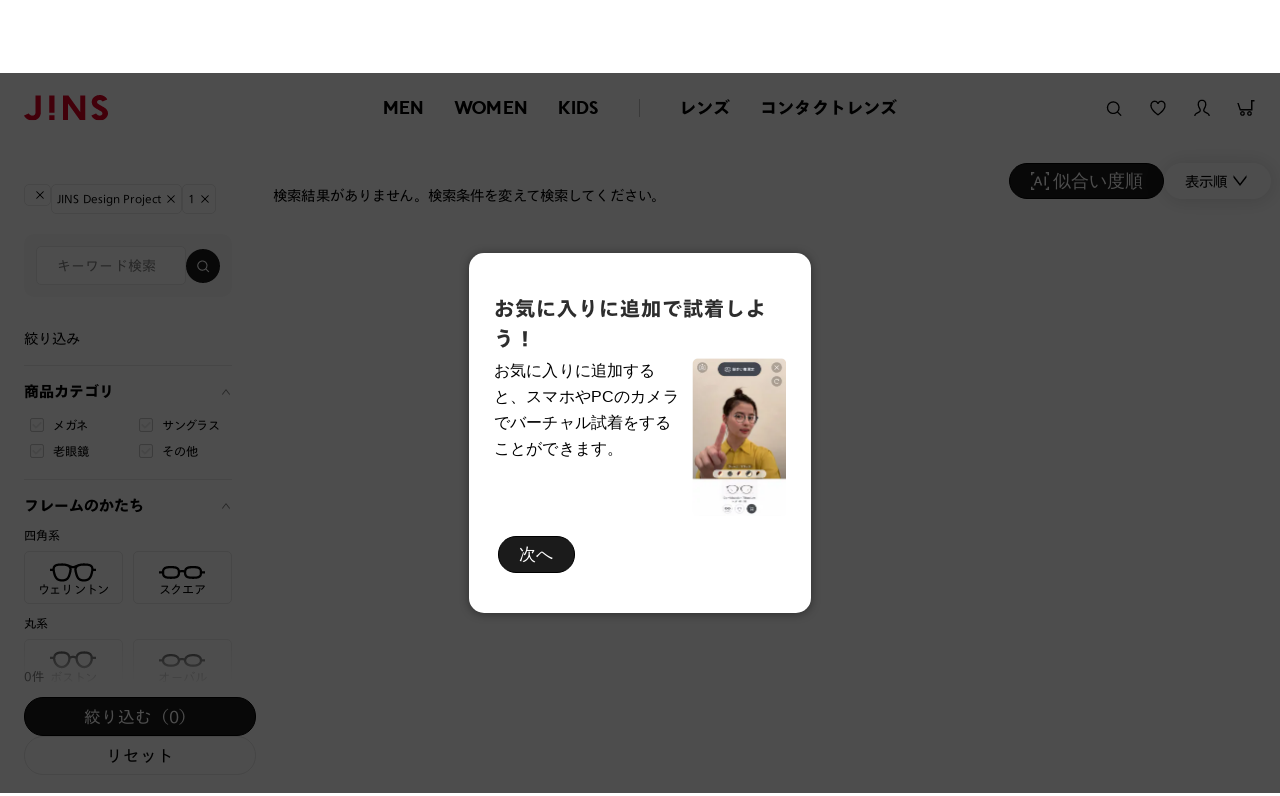

--- FILE ---
content_type: application/javascript
request_url: https://www.jins.com/FYotrk/YmLnc/BFupE/GQ/3Qar8Sk5muY5QScO/OTJhcFIKBg/U30vA1cI/YTs
body_size: 167571
content:
(function(){if(typeof Array.prototype.entries!=='function'){Object.defineProperty(Array.prototype,'entries',{value:function(){var index=0;const array=this;return {next:function(){if(index<array.length){return {value:[index,array[index++]],done:false};}else{return {done:true};}},[Symbol.iterator]:function(){return this;}};},writable:true,configurable:true});}}());(function(){lg();nHw();bLw();var lA=function(){q3=[];};var L5=function M6(t3,Q6){var JF=M6;while(t3!=UX){switch(t3){case dp:{var Xq=cs[mC];t3+=Pc;var mf=Xl(Xq.length,Hd);}break;case mI:{return C6(Oj,[AF]);}break;case LU:{t3-=Nc;while(gF(mf,cN)){var pr=tN(Xl(d4(mf,J4),SM[Xl(SM.length,Hd)]),S5.length);var T5=wQ(Xq,mf);var IQ=wQ(S5,pr);AF+=M6(gj,[bM(LF(Cf(T5),Cf(IQ)),LF(T5,IQ))]);mf--;}}break;case vp:{return D4(bX,[fF]);}break;case Ov:{var mC=Q6[Qg];var NH=Q6[rp];var J4=Q6[vg];var OM=Q6[Yn];t3-=EK;var S5=cs[kH];var AF=d4([],[]);}break;case p0:{while(vC(Td,RF.length)){Ms()[RF[Td]]=Pg(Xl(Td,U5))?function(){return TR.apply(this,[L9,arguments]);}:function(){var B5=RF[Td];return function(Xf,QF){var rf=xr.call(null,Xf,QF);Ms()[B5]=function(){return rf;};return rf;};}();++Td;}t3-=BG;}break;case Kn:{SM.push(vq);lQ=function(BR){return M6.apply(this,[PL,arguments]);};t3=UX;D4.call(null,d9,[zN,pA,XQ]);SM.pop();}break;case WX:{SM.push(LN);qC=function(hC){return M6.apply(this,[Dv,arguments]);};c5(ZR,rR,KN);SM.pop();t3+=HX;}break;case m2:{SM.push(kF);V6=function(CH){return M6.apply(this,[KO,arguments]);};t3=UX;Rd.apply(null,[hr,B4,Br,R4]);SM.pop();}break;case L9:{SM.push(sQ);gf=function(Vf){return M6.apply(this,[ZO,arguments]);};D4(T0,[O5,sQ]);t3=UX;SM.pop();}break;case KO:{var Q3=Q6[Qg];Rd.Rv=M6(tw,[Q3]);t3=UX;while(vC(Rd.Rv.length,c3))Rd.Rv+=Rd.Rv;}break;case EI:{t3+=M0;var RF=Q6[Qg];gf(RF[cN]);var Td=cN;}break;case Pc:{return JA;}break;case I9:{t3+=Yp;for(var EQ=Xl(GN.length,Hd);gF(EQ,cN);EQ--){var TQ=tN(Xl(d4(EQ,pM),SM[Xl(SM.length,Hd)]),cC.length);var xf=wQ(GN,EQ);var AH=wQ(cC,TQ);fF+=M6(gj,[bM(LF(Cf(xf),Cf(AH)),LF(xf,AH))]);}}break;case X9:{var nr=Q6[Qg];var cH=d4([],[]);var kd=Xl(nr.length,Hd);while(gF(kd,cN)){cH+=nr[kd];kd--;}return cH;}break;case fv:{var nQ=Q6[Qg];var pM=Q6[rp];t3=I9;var R5=Q6[vg];var cC=Dg[IN];var fF=d4([],[]);var GN=Dg[nQ];}break;case DI:{t3=Pc;for(var pN=cN;vC(pN,Y4.length);pN++){var Pq=wQ(Y4,pN);var hf=wQ(xr.LK,W4++);JA+=M6(gj,[bM(LF(Cf(Pq),Cf(hf)),LF(Pq,hf))]);}}break;case gj:{var Wl=Q6[Qg];t3=UX;if(jR(Wl,fw)){return wU[xH[UQ]][xH[Hd]](Wl);}else{Wl-=O2;return wU[xH[UQ]][xH[Hd]][xH[cN]](null,[d4(Md(Wl,Ih),Gp),d4(tN(Wl,zK),m9)]);}}break;case Bj:{var C7=Q6[Qg];xr=function(Y8,k1){return M6.apply(this,[zn,arguments]);};return gf(C7);}break;case hg:{var HY=Q6[Qg];var F7=d4([],[]);t3=UX;for(var dE=Xl(HY.length,Hd);gF(dE,cN);dE--){F7+=HY[dE];}return F7;}break;case tw:{var BW=Q6[Qg];var tZ=d4([],[]);for(var Jx=Xl(BW.length,Hd);gF(Jx,cN);Jx--){tZ+=BW[Jx];}return tZ;}break;case C9:{var rh=Q6[Qg];var dP=d4([],[]);for(var EZ=Xl(rh.length,Hd);gF(EZ,cN);EZ--){dP+=rh[EZ];}return dP;}break;case zn:{t3-=zv;var Bh=Q6[Qg];var Ts=Q6[rp];var JA=d4([],[]);var W4=tN(Xl(Ts,SM[Xl(SM.length,Hd)]),Pm);var Y4=g1[Bh];}break;case ZO:{var PZ=Q6[Qg];t3+=nX;xr.LK=M6(hg,[PZ]);while(vC(xr.LK.length,SG))xr.LK+=xr.LK;}break;case Dv:{var SP=Q6[Qg];c5.Lj=M6(C9,[SP]);while(vC(c5.Lj.length,RK))c5.Lj+=c5.Lj;t3=UX;}break;case Q2:{VZ=[tY,wV(U5),wV(OZ),wV(m7),hr,wV(B4),U5,wV(AY),wV(Mx),Nb,U5,Sz,wV(Xz),OZ,wV(mm),GY,wV(cD),Mx,wV(U5),Hd,Nb,wV(OZ),U5,wV(Wh),wV(jV),GY,bz,wV(Hd),B4,wV(Xz),Wh,B4,wV(PY),vx,bE,wV(UQ),Xz,Wx,wV(Wh),hr,wV(mV),B4,wV(Hd),wV(Wb),fk,x1,wV(mV),Nb,wV(Wh),wV(Wx),tY,wV(Mx),Nb,wV(nE),wV(B4),tW,wV(hr),wV(U5),wV(UQ),Xz,wV(B7),qV,wV(hr),wV(Xz),Wh,U5,[Hd],wV(U5),UQ,Wh,wV(Wx),wV(hr),Nb,wV(wb),EP,B4,wV(Xz),OZ,[A8],hr,Wh,U5,V7,Hd,wV(OZ),wV(wb),Ih,wV(OZ),UQ,wV(Hd),B4,wV(cD),Hd,Hd,wV(U5),tW,wV(Wh),px,wV(EY),[UQ],B7,cN,wV(hr),wV(Wx),wV(YD),Nb,N8,wV(mm),Mx,Xz,Hd,wV(U5),[A8],U5,wV(AY),Ih,wV(A8),Ih,wV(mV),wV(Mx),KY,wV(Sz),OZ,hr,wV(OZ),wV(B4),UQ,wV(Sz),N8,A8,wV(Wx),wV(B4),OZ,cN,bE,Mx,B4,wV(mV),wV(mV),wV(St),hP,wV(Xz),OZ,wV(Nb),AY,wV(U5),A8,wV(UQ),Xz,wV(bz),bE,wV(UQ),Hd,wV(GY),[hr],wV(A8),Hd,Wh,wV(GY),[UQ],Sz,wV(UQ),Wx,wV(cx),[hr],wV(Wh),wV(hr),Sz,GY,mV,wV(OZ),A8,wV(jV),bE,x1,Xz,wV(A8),wV(OZ),wV(Hd),AY,wV(UQ),Xz,wV(xt),cx,Ih,wV(UQ),wV(U5),Hd,wV(Hd),wV(L8),AY,wV(mV),U5,wV(wb),qV,wV(px),UQ,wV(OZ),Sz,cN,[Hd],wV(FW),AY,Sz,UQ,wV(Wh),px,wV(A8),wV(hr),wV(UQ),Wx,wV(fk),GY,wV(cD),Hd,wV(AY),UQ,px,wV(vh),Pm,Wh,cD,wV(mV),Wx,wV(hr),Wh,B4,wV(xt),gE,wV(A8),wV(UQ),Hd,cD,wV(xt),nD,wV(Sz),Wh,U5,wV(hr),A8,AY,UQ,wV(x1),qV,wV(px),wV(mV),hr,wV(px),wV(mV),YD,wV(Hd),wV(Wh),wV(OZ),cD,hr,wV(KY),Sz,Hd,wV(l8),N8,wV(Hd),U5,wV(px),wV(L8),St,tW,wV(mm),mm,wV(B4),Hd,wV(Xz),px,wV(bz),x1,cN,UQ,Sz,cN,wV(px),Nb,wV(Ih),wV(Mx),wV(A8),Wh,wV(UQ),mV,UQ,wV(OZ),Ih,wV(Ih),wV(Wx),Wx,A8,wV(A8),mV,U5,wV(L8),U5,wV(Wx),OZ,wV(Wx),wV(UQ),EP,B4,wV(px),U5,Ih,wV(A8),wV(hr),wV(mV),N8,Xz,wV(OZ),wV(hr),AY,wV(Xz),wV(H8),l8,wV(Wx),px,wV(px),Wh,B4,UQ,mV,wV(H1),hP,wV(mV),Nb,wV(U5),B4,Xz,cN,wV(St),Xz,OZ,Hd,[Hd],[cN],Hd,Hd,Hd,Hd,Hd,Hd,Hd,Hd,Hd,Hd,Hd,Hd,Wx,[cN],Hd,Hd,Hd,Hd,Hd,Hd,Hd,Hd,Hd,Hd,Hd,Hd,wV(OE),Hd,Hd,Hd,Hd,Hd,Hd,Hd,Hd,Hd,wV(Ih),wV(hr),Wh,wV(Sz),B4,Wh];t3=UX;}break;case WU:{LZ=[[Hd,Hd,Hd,Hd,Hd,Hd,Hd,Hd,Hd,Hd,Hd,Hd,Hd],[wV(Ih),B4,wV(Hd)],[mV,mV,Wh,wV(KY)],[hr,wV(YD),mV],[wb,B4,wV(UQ)]];t3=UX;}break;case PL:{t3=UX;var Kk=Q6[Qg];Lz.xc=M6(X9,[Kk]);while(vC(Lz.xc.length,nE))Lz.xc+=Lz.xc;}break;}}};var kh=function(){Dg=["\\\x07%|%=V\\N>\t=v\f","I=><%&O","R",".z","\v2\bb","&\x3f\x3f","RX\v","9NV636K6\r","\vS5[H.\b\tw<","\x3f%#&AQF)","7PP\vU9RS;>","S:\t","%pP","","*<AL",">_O6/(!=V","B=\t+V","/L7","E;$[43=)","V=\x07698","}z-","_2","\b9]M","","\f/","%S7\"4(<UW","a6S3)+KJ.","P5$\")>MO","]7\x0078>>gT\x07\x07K*[U)","J","_V\x3f&W<","u\f","[,!&\x3f!MIS\"\x3f+]T3:Q*","mN;8Z#:)!","\x077%","\t\"]30\')sDVNc2\t;JI(","NC,&","<","\"2TiJ","n5\r4WBz+J=!%l\'MU>xPI4gJ=03 6P\bS:=,$PQ*\n4#l\'M\v\x072*_D6/\\6\x3f|-!PXNH9;JUz\'M,N90:6XF5t\"7R\b3>L9>#{\v\v\vS3v","J>*G","F)","P\\\vS","Pd",";U","C,/J","6#-=V\\","\v","F(","8![F/=PRz=J0$%l0CM\x074\tU>WH;&G","F(;wR\x3f8J7","+","Q6\"8\x3f)","+#","\x00K*","W+$\"0VP\t\x00T","*WP\x3f8","2>\" VK\rS4\t","ON\\{ 9JO,/P]7\n4\fl.","2-\x3fNiI/","P-4#-1N\\","2)a","!","-#Z7","]","*1PP5!","\bulo","_J*\"","\x0070\x3f","#5D","U\x07","X","(6NM\x074","V945\r!PX,R=*","F\x3f","5\v","W>\t","]S~MC49L\x07\n0%-n","C4+R=\n=94KW","]92#=VtU2","\x00*><-:LkR>\b","-MC%[%0","4QG>#Y","H/\'[*","\'=_J\n&G=y%!z~TNk2\rQH4/Ju+\x3f0.\x3fG]F>K.XPryB:\x07%x","","5KW\x07K\"7;","u-\v1n7+6 cx\v\t27ogQ7/!b\x3fcW#N<8=Ig.5S/a!sz*Vk:\x07\t\fR\x40n*\x3f%\n2x\x3f^/:>hlT\v\t{)^#2Vx-^c)*6,mj\vo\v|Ph%f*K4*oW.\v;\x008i\t\'v4s(3Ja>uM\'%\t$Je;z1n0\v%\x07cpK7-SMELw#>1uh\"#\x00\'`XV/U\t8u8!},-a\r!s\v/lk,\x07\t}R\x40*\x3fg%\rs\x3fd/:hT\v^#V{^f)*6,mjo0|Ph)fK>*oe.\v>948i\t5v7ng(3J%a>aM$%\t$9Jgz$L\t-%\x07ccK7\\S0ELw>4\bh/#\'crV,U\n8_8!u,/a!sz/k:\x07\tiR\x40i*\x3f%\tx<p/:>huT\v\tz^$6Vx-^t)*6,}Wj\vo|Ph%aK4*la.\v;\x008S\t\'u\f4j(3J%a>aM\'%\t$Jblz1L\n!%\x07clK7-SMELwl>1uh-#\x00\'frV/U\tu8!},/a\rJ\\/lk)\x07\t}R+\x40*\x3f%\rs\x3fd/9>hT\v/^#V|-^f)*C,mjo |PhfK1*oe.\v;\x00$8i\t/v7)g(\'J%a>aM#X\t\'Jgz3L\t-%\x07cci\vS\x3fAQ\tj%\x3fck,U\n8Bswr&R\\/e9L(S1%a9$cI8d/:1lx\r-\v3Z\t cx\' wMogQ7/!b\x3fcU3N<8=Ig7O/\"\rNovL4t\t\\=$t\r2\\~\x3f:=h|gG$5#<cj/f\v$\"Q\tz4\v\t=yzR/f0*oa<a\x07=b\vz\x3fEx\'/f>^/e9<\t/(;{Mf-!ug~1//\v\"ix-^f>\f4g#1n+/=*GN\')E-\x00\rt5!vo/&\x07aRS/f:4h{\\*y`%4f\'/m\r6+g7=v\t&f\rVm/f\b\f4_0[I-0\"dcx,sK7sIg7Lo/&\x07`\t$\x07\x40&/g0#J>\"\r>t$~:4zd\f}G$;aj/f\bogRm\v\x07ycx\'*W\v\b4Pc#8!zo/\x070Ls\v(:7jR\\\v:G6:5\r{\'/bn:$goG$a-cc/a\n#\x3f!g~6}1<2a\n*AT [o\n9Log~\x00g/XiQ/f:\vCE[\r\b\r4cx\'/ql:4vi%1PSl","8\x077SC+G6\r2>:RM/\x00A4",""," sg\t5z\x07<\bp|41p92","Q4#)#VQ","N7","Q,4#","+0JR*p,A","9%N4\v%8#=","\x07S:HC4>","P\vU:*","M","-SC4>","\x07csI\x07","U=>(6","c~#1e.\'","\x00J2\f","98_,\v3&6AM3<k","Q\"\'\x3f\x3f)!qZ\vB5\"","U1#\x00","#GO","RW","V\vU:","i-!h4","1[H."," v=!%)GuN/","f\vI/","I\\","\r>= 6AM.\vF\x3f+Mu3-_4","2\"8","}","e4=_H","PU.+R\f86+6P",",ro4,","\x40L\fK>\b","feN<P","\rF7&!PR2/W+=!4)0Jq\x07O","B","E;&m=4\x3f%&O",">/[\x3f%4:GU","uSw15082",".&KU>H(19JG","A;\'_","$%Z~b9.$o,r13\r\r:[D",">#k(lC+\x3fM,","9\\C69","5cdTA7B#`^/&\\","U\x07S=","NV6/ _!+###!","wk*",",846F","Z\t%","N>[O=\"","G)\"","Z5\v","]x9P+#(2VXDT","4","_:","LG,/","B\x3f,WG69","_","/a|43(!KOf(;{^\x3f)J7","#","\x07J0","B5J\f02\'","$N","O2",",PC)9","0CU\n\vC\b=PO/\'","):\tP6\v#-7FP\x07H5\x07TU&_<\v5","NX","A5","J7;!!)!aX\v",".]","\fJ\b","]","\'K]","!##>RM","#","(JS(/","tB}","(#\")NV\x07","7!2Nj","(!#\'","3\bLO,+[\f:4\"","A","*#","\x00+[T.","N59P94","6]I>/","\\\n\vJ>KJ6","4GM",")>J-","9=","*[","m\tD3>=PR",",QS9\"_6\r4=","NT5)M+/$%##MJ<B(","\"2<&","[","\x403&n99","P4\f","\b8#\x3f\'nV\x07\n",";>\"\x3fPP\x07I\b4_R\x3f.",",N",",","Ff","W6\r=$(6Q","W\b>%#JVD:\b","9=\x3f","(6TU","/\v3:%\'e\\)F69ZU",">ln","6/`$3}s\t","{3\x07[R,`r\fnbce{%F6\v<8_!J","\t","(#\")LM","L9\x005>!wp\"","QV\x3f$","/WB.\"","\x00Z=","inS!w\"",".\x3fW\\H/","\x07[:\n#8:6Pf\x00P)([B","$L5=","M14",">lN",";KT(/J\v\r#8<\'"," W","Y+\"",">6QV\nB\x3f4,WI49","U./R,=94KW+I2\v\x004_R3%","2\'\f","1T>%7Iu.+[","J*45","\"$\x3f#GW\vC\b*J"];};var bh=function(Mb,hW){return Mb^hW;};var db=function(){return D4.apply(this,[zw,arguments]);};var zh=function(I7,R7){return I7>R7;};var p7=function(mh){return void mh;};var k7=function(){return C6.apply(this,[rp,arguments]);};var Ds=function(T8){return wU["unescape"](wU["encodeURIComponent"](T8));};var vC=function(QV,CS){return QV<CS;};var Tx=function(){return (lc.sjs_se_global_subkey?lc.sjs_se_global_subkey.push(gb):lc.sjs_se_global_subkey=[gb])&&lc.sjs_se_global_subkey;};var Xl=function(sE,PE){return sE-PE;};var wU;var t8=function Qm(AS,Q1){'use strict';var Z8=Qm;switch(AS){case tv:{var sY=Q1[Qg];SM.push(fb);var gm;return gm=sY&&j1(ZZ(typeof Ms()[lZ(hP)],d4('',[][[]]))?Ms()[lZ(tW)].apply(null,[bP,Yf]):Ms()[lZ(U5)].apply(null,[mW,cE]),typeof wU[OD()[Bk(KY)](ED,cD,CW)])&&HV(sY[ZZ(typeof X8()[AW(m7)],d4([],[][[]]))?X8()[AW(Hd)](H1,QE,zN):X8()[AW(hr)](XE,jS,Pg(Pg(Hd)))],wU[HV(typeof OD()[Bk(N8)],'undefined')?OD()[Bk(mV)](CY,Pg(Pg(Hd)),nh):OD()[Bk(KY)](ED,qV,CW)])&&ZZ(sY,wU[OD()[Bk(KY)](ED,Bx,CW)][sV()[kV(A8)](lS,Pg(Pg(Hd)),Ox,m7)])?sV()[kV(hP)].call(null,j8,Tk,R8,Pg(cN)):typeof sY,SM.pop(),gm;}break;case mI:{var TV=Q1[Qg];return typeof TV;}break;case gj:{var fZ=Q1[Qg];var vE=Q1[rp];var AV=Q1[vg];SM.push(vm);fZ[vE]=AV[Ms()[lZ(Xz)].apply(null,[V1,YH])];SM.pop();}break;case tw:{var YV=Q1[Qg];var Dt=Q1[rp];var HZ=Q1[vg];return YV[Dt]=HZ;}break;case fv:{var ZP=Q1[Qg];var Lt=Q1[rp];var rx=Q1[vg];SM.push(BY);try{var PV=SM.length;var nb=Pg(Pg(Qg));var MD;return MD=TR(EX,[HV(typeof GV()[HE(cN)],d4([],[][[]]))?GV()[HE(Wx)](B8,bE,O5,BE,q1,Qk):GV()[HE(Ih)](Fh,nD,rE,hr,cl,Pg([])),ZZ(typeof X8()[AW(GY)],d4('',[][[]]))?X8()[AW(Qk)](wW,bb,nD):X8()[AW(hr)].apply(null,[YE,YZ,Pg([])]),ZZ(typeof X8()[AW(Nb)],d4('',[][[]]))?X8()[AW(wb)](wb,KW,Pg({})):X8()[AW(hr)](HD,GD,Wx),ZP.call(Lt,rx)]),SM.pop(),MD;}catch(CP){SM.splice(Xl(PV,Hd),Infinity,BY);var sb;return sb=TR(EX,[GV()[HE(Ih)].apply(null,[Fh,Hd,Hd,hr,cl,fk]),Ms()[lZ(hP)](ht,Vr),X8()[AW(wb)].apply(null,[wb,KW,pA]),CP]),SM.pop(),sb;}SM.pop();}break;case v9:{return this;}break;case JK:{var bZ=Q1[Qg];SM.push(GD);var mP;return mP=TR(EX,[sV()[kV(Bx)].call(null,jx,qV,b4,UQ),bZ]),SM.pop(),mP;}break;case zg:{return this;}break;case rp:{return this;}break;case lw:{SM.push(U1);var ft;return ft=OD()[Bk(rt)].call(null,rR,Bx,UZ),SM.pop(),ft;}break;case Kn:{var lk=Q1[Qg];SM.push(pD);var cb=wU[OD()[Bk(Xz)](NP,Pk,b8)](lk);var vD=[];for(var c8 in cb)vD[sV()[kV(B4)](ck,nD,Tb,Cb)](c8);vD[sV()[kV(Ak)](UQ,Pg(Hd),Z7,Ak)]();var bt;return bt=function st(){SM.push(Ws);for(;vD[Ms()[lZ(cN)](WZ,dq)];){var CE=vD[X8()[AW(Jm)](jx,kF,Pg(Pg([])))]();if(Ax(CE,cb)){var Hz;return st[Ms()[lZ(Xz)].call(null,V1,L2)]=CE,st[VP()[Ut(U5)](tE,l8,Pg(Pg(cN)),tD,R4,hr)]=Pg(Hd),SM.pop(),Hz=st,Hz;}}st[VP()[Ut(U5)](tE,Sz,Cb,tD,V1,hr)]=Pg(cN);var Zt;return SM.pop(),Zt=st,Zt;},SM.pop(),bt;}break;case X9:{SM.push(GW);this[VP()[Ut(U5)](tE,Bx,Pg(Pg(cN)),Az,Pg(Pg({})),hr)]=Pg(cN);var Jb=this[f7()[Rt(px)](tV,cD,Ih,LP)][LE[Hd]][X8()[AW(fk)](Qx,MN,Pg(Hd))];if(HV(Ms()[lZ(hP)](ht,Um),Jb[GV()[HE(Ih)].apply(null,[tV,H8,wb,hr,cl,hz])]))throw Jb[X8()[AW(wb)](wb,nz,tW)];var D1;return D1=this[f7()[Rt(Wh)](BY,fk,hr,wS)],SM.pop(),D1;}break;case Dv:{var M8=Q1[Qg];var fP;SM.push(Ps);return fP=M8&&j1(Ms()[lZ(tW)].call(null,bP,Yr),typeof wU[OD()[Bk(KY)].call(null,ED,gE,jC)])&&HV(M8[X8()[AW(Hd)](H1,nN,Hd)],wU[HV(typeof OD()[Bk(EY)],d4('',[][[]]))?OD()[Bk(mV)](SZ,Pg({}),s7):OD()[Bk(KY)](ED,Qx,jC)])&&ZZ(M8,wU[OD()[Bk(KY)].call(null,ED,KY,jC)][sV()[kV(A8)](lS,m7,vf,KY)])?HV(typeof sV()[kV(Ih)],'undefined')?sV()[kV(UQ)](mx,pA,rY,H1):sV()[kV(hP)](j8,hr,PC,tY):typeof M8,SM.pop(),fP;}break;case C9:{var Ft=Q1[Qg];return typeof Ft;}break;case O0:{var At=Q1[Qg];SM.push(zb);var gW;return gW=At&&j1(Ms()[lZ(tW)](bP,Cq),typeof wU[ZZ(typeof OD()[Bk(H8)],d4('',[][[]]))?OD()[Bk(KY)](ED,pA,ss):OD()[Bk(mV)](IW,Pg(Pg(cN)),R8)])&&HV(At[X8()[AW(Hd)](H1,Dh,A8)],wU[ZZ(typeof OD()[Bk(jV)],d4('',[][[]]))?OD()[Bk(KY)].apply(null,[ED,Hd,ss]):OD()[Bk(mV)].apply(null,[lt,PY,M1])])&&ZZ(At,wU[OD()[Bk(KY)](ED,vh,ss)][sV()[kV(A8)](lS,MP,hV,Bx)])?sV()[kV(hP)](j8,FW,kF,Nb):typeof At,SM.pop(),gW;}break;case cG:{var Yt=Q1[Qg];return typeof Yt;}break;case U9:{var Om=Q1[Qg];SM.push(bb);var TD;return TD=Om&&j1(Ms()[lZ(tW)](bP,c6),typeof wU[OD()[Bk(KY)].apply(null,[ED,PY,Gs])])&&HV(Om[X8()[AW(Hd)](H1,xq,Pg({}))],wU[OD()[Bk(KY)].apply(null,[ED,H1,Gs])])&&ZZ(Om,wU[OD()[Bk(KY)](ED,Cb,Gs)][sV()[kV(A8)](lS,Pg(cN),xO,vx)])?sV()[kV(hP)].call(null,j8,PY,Rq,bE):typeof Om,SM.pop(),TD;}break;case Y0:{var Sx=Q1[Qg];return typeof Sx;}break;case KK:{var hs=Q1[Qg];SM.push(Mh);var MS;return MS=hs&&j1(Ms()[lZ(tW)](bP,V5),typeof wU[OD()[Bk(KY)](ED,Pg(Pg(cN)),X5)])&&HV(hs[X8()[AW(Hd)](H1,zR,nD)],wU[ZZ(typeof OD()[Bk(QY)],d4([],[][[]]))?OD()[Bk(KY)].apply(null,[ED,Pg({}),X5]):OD()[Bk(mV)](r8,bz,kE)])&&ZZ(hs,wU[OD()[Bk(KY)](ED,tW,X5)][sV()[kV(A8)](lS,H1,Iq,FW)])?sV()[kV(hP)](j8,wP,GR,px):typeof hs,SM.pop(),MS;}break;case Xg:{var PD=Q1[Qg];return typeof PD;}break;}};var SY=function xb(Ct,EW){'use strict';var qD=xb;switch(Ct){case hw:{var X7=EW[Qg];var wY=EW[rp];var Dm=EW[vg];SM.push(qh);X7[wY]=Dm[ZZ(typeof Ms()[lZ(Q8)],d4([],[][[]]))?Ms()[lZ(Xz)](V1,Jr):Ms()[lZ(U5)](Wk,Ok)];SM.pop();}break;case Hv:{var pz=EW[Qg];var UP=EW[rp];var rZ=EW[vg];return pz[UP]=rZ;}break;case rK:{var qx=EW[Qg];var GS=EW[rp];var KP=EW[vg];SM.push(H7);try{var O8=SM.length;var mb=Pg(Pg(Qg));var hY;return hY=TR(EX,[ZZ(typeof GV()[HE(Wh)],'undefined')?GV()[HE(Ih)](XY,rt,R4,hr,cl,EP):GV()[HE(Wx)].apply(null,[Rm,EY,St,jz,Lb,PY]),HV(typeof X8()[AW(M7)],d4('',[][[]]))?X8()[AW(hr)](WV,lS,U5):X8()[AW(Qk)].apply(null,[wW,Kz,RE]),X8()[AW(wb)](wb,f8,tY),qx.call(GS,KP)]),SM.pop(),hY;}catch(zD){SM.splice(Xl(O8,Hd),Infinity,H7);var Dz;return Dz=TR(EX,[GV()[HE(Ih)].call(null,XY,Bx,wb,hr,cl,DZ),Ms()[lZ(hP)](ht,c4),ZZ(typeof X8()[AW(bz)],d4([],[][[]]))?X8()[AW(wb)](wb,f8,pA):X8()[AW(hr)](Jt,hh,Pm),zD]),SM.pop(),Dz;}SM.pop();}break;case Q9:{return this;}break;case OU:{var Vb=EW[Qg];var EE;SM.push(lW);return EE=TR(EX,[ZZ(typeof sV()[kV(zY)],d4([],[][[]]))?sV()[kV(Bx)].call(null,jx,VD,hx,B4):sV()[kV(UQ)](r7,ED,q1,Pg(Pg(Hd))),Vb]),SM.pop(),EE;}break;case p9:{return this;}break;case Dp:{return this;}break;case dK:{SM.push(JD);var gD;return gD=OD()[Bk(rt)](rR,dz,JP),SM.pop(),gD;}break;case tw:{var Vz=EW[Qg];SM.push(Pz);var LV=wU[OD()[Bk(Xz)](NP,Pg({}),Kx)](Vz);var nk=[];for(var xP in LV)nk[HV(typeof sV()[kV(Xb)],'undefined')?sV()[kV(UQ)](Kh,pA,IY,hr):sV()[kV(B4)](ck,Pg(cN),Bt,gE)](xP);nk[sV()[kV(Ak)](UQ,qZ,UE,L8)]();var lb;return lb=function jE(){SM.push(Zh);for(;nk[Ms()[lZ(cN)](WZ,A5)];){var sD=nk[X8()[AW(Jm)].apply(null,[jx,nz,dz])]();if(Ax(sD,LV)){var XV;return jE[Ms()[lZ(Xz)](V1,vQ)]=sD,jE[VP()[Ut(U5)](tE,Qk,wb,QZ,tY,hr)]=Pg(Hd),SM.pop(),XV=jE,XV;}}jE[VP()[Ut(U5)](tE,AP,px,QZ,EP,hr)]=Pg(LE[Hd]);var c1;return SM.pop(),c1=jE,c1;},SM.pop(),lb;}break;case ZU:{SM.push(bY);this[VP()[Ut(U5)](tE,Wx,Tk,Bs,AP,hr)]=Pg(LE[Hd]);var U8=this[f7()[Rt(px)](jS,Wx,Ih,LP)][cN][ZZ(typeof X8()[AW(bz)],d4('',[][[]]))?X8()[AW(fk)](Qx,Gd,cD):X8()[AW(hr)].call(null,UQ,hD,V1)];if(HV(Ms()[lZ(hP)](ht,QQ),U8[GV()[HE(Ih)](jS,R4,Ak,hr,cl,Tk)]))throw U8[X8()[AW(wb)].call(null,wb,OR,dx)];var qm;return qm=this[f7()[Rt(Wh)].apply(null,[Rh,tY,hr,wS])],SM.pop(),qm;}break;case hL:{var xk=EW[Qg];SM.push(DV);var Hh;return Hh=xk&&j1(Ms()[lZ(tW)](bP,cF),typeof wU[OD()[Bk(KY)].call(null,ED,B7,AM)])&&HV(xk[X8()[AW(Hd)].call(null,H1,V8,fk)],wU[OD()[Bk(KY)](ED,R4,AM)])&&ZZ(xk,wU[OD()[Bk(KY)](ED,B4,AM)][sV()[kV(A8)].apply(null,[lS,cD,sZ,Wx])])?sV()[kV(hP)].apply(null,[j8,nD,J7,VD]):typeof xk,SM.pop(),Hh;}break;case EX:{var zx=EW[Qg];return typeof zx;}break;case HI:{var jt=EW[Qg];var CD=EW[rp];var WP=EW[vg];SM.push(r7);jt[CD]=WP[Ms()[lZ(Xz)](V1,l4)];SM.pop();}break;case gj:{var Kt=EW[Qg];var nP=EW[rp];var Kb=EW[vg];return Kt[nP]=Kb;}break;case Kn:{var NS=EW[Qg];var sz=EW[rp];var g7=EW[vg];SM.push(wW);try{var Cm=SM.length;var qt=Pg([]);var Th;return Th=TR(EX,[GV()[HE(Ih)](Lk,KN,Pg({}),hr,cl,jx),X8()[AW(Qk)](wW,hb,R4),ZZ(typeof X8()[AW(bP)],d4([],[][[]]))?X8()[AW(wb)].apply(null,[wb,Uk,Vx]):X8()[AW(hr)].call(null,rP,UV,x1),NS.call(sz,g7)]),SM.pop(),Th;}catch(Qt){SM.splice(Xl(Cm,Hd),Infinity,wW);var KD;return KD=TR(EX,[HV(typeof GV()[HE(tW)],'undefined')?GV()[HE(Wx)](Zs,rt,Xk,W7,Cx,ED):GV()[HE(Ih)](Lk,AY,Pg([]),hr,cl,zY),ZZ(typeof Ms()[lZ(Nb)],'undefined')?Ms()[lZ(hP)](ht,SE):Ms()[lZ(U5)].apply(null,[BZ,w1]),X8()[AW(wb)](wb,Uk,FW),Qt]),SM.pop(),KD;}SM.pop();}break;case XI:{return this;}break;case Hp:{var qP=EW[Qg];SM.push(Ys);var s8;return s8=TR(EX,[sV()[kV(Bx)](jx,Pg(Pg({})),Tg,wm),qP]),SM.pop(),s8;}break;case wI:{return this;}break;case dj:{return this;}break;case W2:{var vW;SM.push(z8);return vW=HV(typeof OD()[Bk(vh)],d4([],[][[]]))?OD()[Bk(mV)].call(null,fb,hr,Fx):OD()[Bk(rt)].apply(null,[rR,Ih,Fx]),SM.pop(),vW;}break;}};var CZ=function(gz,bW){return gz*bW;};var FE=function(TY,Y7){return TY!=Y7;};var Es=function Xh(FY,Tm){'use strict';var UD=Xh;switch(FY){case X9:{var R1=Tm[Qg];var Hb=Tm[rp];SM.push(pW);var KE=j1(null,R1)?null:FE(Ms()[lZ(Sz)](LP,g8),typeof wU[OD()[Bk(KY)](ED,cz,Bg)])&&R1[wU[OD()[Bk(KY)](ED,PY,Bg)][X8()[AW(EP)](wP,b1,bP)]]||R1[Ms()[lZ(wb)](Ib,LW)];if(FE(null,KE)){var It,kb,wk,bV,XZ=[],P7=Pg(cN),E8=Pg(Hd);try{var YW=SM.length;var MV=Pg(rp);if(wk=(KE=KE.call(R1))[GV()[HE(OZ)].apply(null,[Xt,x1,RE,hr,nl,Pg([])])],HV(cN,Hb)){if(ZZ(wU[OD()[Bk(Xz)].call(null,NP,St,RP)](KE),KE)){MV=Pg(Pg([]));return;}P7=Pg(Hd);}else for(;Pg(P7=(It=wk.call(KE))[ZZ(typeof VP()[Ut(KY)],'undefined')?VP()[Ut(U5)].call(null,tE,sP,EY,tm,H8,hr):VP()[Ut(mV)](cY,EP,vx,HS,Pg({}),DE)])&&(XZ[sV()[kV(B4)].call(null,ck,Pg(Pg([])),HD,VD)](It[Ms()[lZ(Xz)].apply(null,[V1,Gr])]),ZZ(XZ[Ms()[lZ(cN)](WZ,GM)],Hb));P7=Pg(cN));}catch(Nh){SM.splice(Xl(YW,Hd),Infinity,pW);E8=Pg(lc[X8()[AW(B7)](NP,SQ,Xz)]()),kb=Nh;}finally{SM.splice(Xl(YW,Hd),Infinity,pW);try{var Xm=SM.length;var Ex=Pg({});if(Pg(P7)&&FE(null,KE[Ms()[lZ(bz)].call(null,U5,Gz)])&&(bV=KE[Ms()[lZ(bz)].apply(null,[U5,Gz])](),ZZ(wU[OD()[Bk(Xz)](NP,qZ,RP)](bV),bV))){Ex=Pg(Qg);return;}}finally{SM.splice(Xl(Xm,Hd),Infinity,pW);if(Ex){SM.pop();}if(E8)throw kb;}if(MV){SM.pop();}}var Eh;return SM.pop(),Eh=XZ,Eh;}SM.pop();}break;case m2:{var Gx=Tm[Qg];SM.push(nt);if(wU[OD()[Bk(Wh)](OY,UQ,kW)][ZZ(typeof OD()[Bk(bE)],'undefined')?OD()[Bk(Vs)].call(null,Ih,qV,DP):OD()[Bk(mV)].call(null,KN,Pg({}),O1)](Gx)){var wx;return SM.pop(),wx=Gx,wx;}SM.pop();}break;case pU:{var gZ=Tm[Qg];return gZ;}break;case rK:{SM.push(hP);if(Pg(Ax(Ms()[lZ(Q8)](RW,lE),wU[Ms()[lZ(DD)].call(null,gY,dk)]))){var Tz;return SM.pop(),Tz=null,Tz;}var vS=wU[Ms()[lZ(DD)](gY,dk)][Ms()[lZ(Q8)](RW,lE)];var Ck=vS[Ms()[lZ(DW)](DW,Km)];var r1=vS[VP()[Ut(tP)].apply(null,[mV,A8,DZ,fh,Pg([]),A8])];var FV=vS[GV()[HE(Ih)].call(null,dD,DD,cN,hr,cl,Pg(Pg(cN)))];var ph;return ph=[Ck,HV(r1,cN)?cN:zh(r1,LE[Hd])?wV(Hd):wV(UQ),FV||GV()[HE(EY)].apply(null,[Km,tW,dz,hr,Q8,cx])],SM.pop(),ph;}break;case N0:{var l1={};var v7={};SM.push(Zz);try{var Im=SM.length;var jh=Pg(rp);var jZ=new (wU[OD()[Bk(Y1)].apply(null,[XE,OE,zt])])(LE[Hd],cN)[HV(typeof Ms()[lZ(vx)],d4('',[][[]]))?Ms()[lZ(U5)].apply(null,[BV,Jm]):Ms()[lZ(B8)](Km,Rz)](OD()[Bk(FD)](xx,Bm,Fh));var Eb=jZ[f7()[Rt(L8)].apply(null,[BZ,m7,cD,NV])](ZZ(typeof OD()[Bk(mY)],d4('',[][[]]))?OD()[Bk(Qz)].call(null,sP,nE,FP):OD()[Bk(mV)].apply(null,[Gm,Pg(Pg([])),ZE]));var Yh=jZ[Ms()[lZ(Mt)].call(null,Xb,jH)](Eb[ZZ(typeof OD()[Bk(G1)],'undefined')?OD()[Bk(E7)](gY,Pg(Hd),qk):OD()[Bk(mV)].call(null,vz,Pk,IP)]);var vk=jZ[Ms()[lZ(Mt)](Xb,jH)](Eb[HV(typeof X8()[AW(Jt)],d4('',[][[]]))?X8()[AW(hr)].apply(null,[YP,ZW,dz]):X8()[AW(RE)].apply(null,[KN,sZ,bE])]);l1=TR(EX,[sV()[kV(gY)].apply(null,[AY,AY,Zr,l8]),Yh,Ms()[lZ(ZR)].apply(null,[pZ,bD]),vk]);var bm=new (wU[OD()[Bk(Y1)].call(null,XE,H8,zt)])(cN,cN)[HV(typeof Ms()[lZ(PY)],d4([],[][[]]))?Ms()[lZ(U5)](K1,UW):Ms()[lZ(B8)](Km,Rz)](HV(typeof OD()[Bk(tP)],d4([],[][[]]))?OD()[Bk(mV)].apply(null,[K7,Xk,Gz]):OD()[Bk(XW)].apply(null,[mm,Bx,jb]));var RV=bm[f7()[Rt(L8)](BZ,Nb,cD,NV)](OD()[Bk(Qz)](sP,Mx,FP));var rS=bm[Ms()[lZ(Mt)].apply(null,[Xb,jH])](RV[HV(typeof OD()[Bk(hr)],'undefined')?OD()[Bk(mV)](lh,hP,X1):OD()[Bk(E7)].apply(null,[gY,NV,qk])]);var ND=bm[Ms()[lZ(Mt)].call(null,Xb,jH)](RV[HV(typeof X8()[AW(qV)],d4('',[][[]]))?X8()[AW(hr)](c7,Sm,dz):X8()[AW(RE)](KN,sZ,jV)]);v7=TR(EX,[Ms()[lZ(j7)](S7,qE),rS,Ms()[lZ(pE)](Ak,MW),ND]);}finally{SM.splice(Xl(Im,Hd),Infinity,Zz);var DY;return DY=TR(EX,[OD()[Bk(T7)].apply(null,[hE,Pg(Pg(Hd)),JV]),l1[sV()[kV(gY)](AY,DZ,Zr,hP)]||null,Ms()[lZ(jP)].call(null,OY,Dx),l1[Ms()[lZ(ZR)](pZ,bD)]||null,Ms()[lZ(OW)](NP,Uh),v7[Ms()[lZ(j7)](S7,qE)]||null,b7()[IE(EY)](cD,cZ,Pg(Pg({})),Pk,BZ),v7[Ms()[lZ(pE)].call(null,Ak,MW)]||null]),SM.pop(),DY;}SM.pop();}break;case OU:{var lV=Tm[Qg];SM.push(kE);if(HV([b7()[IE(DZ)].call(null,U5,I8,I8,Hd,YR),OD()[Bk(XE)](Jt,KY,w6),Ms()[lZ(TZ)].call(null,x1,rq)][sV()[kV(bP)](Ak,Pg(Pg(Hd)),DH,V1)](lV[b7()[IE(YD)](B4,tE,U5,EY,Tf)][sV()[kV(KN)](B8,zN,DR,m7)]),wV(Hd))){SM.pop();return;}wU[Ms()[lZ(OP)](F8,JH)](function(){SM.push(ZY);var zP=Pg({});try{var WE=SM.length;var wh=Pg({});if(Pg(zP)&&lV[b7()[IE(YD)](B4,tE,Pm,OE,cP)]&&(lV[b7()[IE(YD)](B4,tE,A8,dz,cP)][sV()[kV(FD)](KZ,M7,r8,vx)](Ms()[lZ(s7)](GW,K7))||lV[b7()[IE(YD)](B4,tE,hz,Xz,cP)][sV()[kV(FD)](KZ,jx,r8,M7)](OD()[Bk(Zk)].call(null,qb,Jm,U7)))){zP=Pg(Pg({}));}}catch(pS){SM.splice(Xl(WE,Hd),Infinity,ZY);lV[HV(typeof b7()[IE(St)],'undefined')?b7()[IE(UQ)](wz,JZ,fk,PY,fD):b7()[IE(YD)](B4,tE,OZ,V1,cP)][Ms()[lZ(qb)].call(null,FD,IZ)](new (wU[ZZ(typeof GV()[HE(x1)],'undefined')?GV()[HE(vh)].call(null,Uh,Ak,I8,mV,DA,xt):GV()[HE(Wx)](d7,qV,nE,ID,xY,Pg(Pg({})))])(sV()[kV(pZ)](gE,sP,jW,bE),TR(EX,[X8()[AW(IN)](gY,SD,GY),Pg(Pg({})),X8()[AW(Mk)].call(null,Mx,Rb,Ih),Pg(Pg(Qg)),sV()[kV(OP)](mW,PY,Ym,nD),Pg(Pg([]))])));}if(Pg(zP)&&HV(lV[ZZ(typeof VP()[Ut(YD)],d4(sV()[kV(Ih)].call(null,cD,KN,lD,KY),[][[]]))?VP()[Ut(x1)](OE,Pk,fY,Mm,jx,Wh):VP()[Ut(mV)](cm,Ak,dz,nS,gE,lz)],sV()[kV(DW)].apply(null,[VD,hP,nF,Pg(Hd)]))){zP=Pg(Pg([]));}if(zP){lV[HV(typeof b7()[IE(AY)],d4(sV()[kV(Ih)](cD,zN,lD,Hd),[][[]]))?b7()[IE(UQ)].call(null,sW,rz,tP,Nb,d7):b7()[IE(YD)](B4,tE,Pg(cN),tP,cP)][Ms()[lZ(qb)](FD,IZ)](new (wU[GV()[HE(vh)].apply(null,[Uh,cx,Pg([]),mV,DA,Pg([])])])(ZZ(typeof VP()[Ut(bE)],d4([],[][[]]))?VP()[Ut(GY)](tD,zN,Pg([]),rk,dx,px):VP()[Ut(mV)](LN,A8,Vx,Iz,DZ,Cb),TR(EX,[X8()[AW(IN)].apply(null,[gY,SD,R4]),Pg(Pg({})),X8()[AW(Mk)].call(null,Mx,Rb,Pg(Pg(cN))),Pg([]),sV()[kV(OP)].apply(null,[mW,VD,Ym,rE]),Pg(Pg([]))])));}SM.pop();},cN);SM.pop();}break;case Zw:{SM.push(E7);wU[OD()[Bk(px)].call(null,GY,Bm,gh)][ZZ(typeof sV()[kV(EP)],d4([],[][[]]))?sV()[kV(OS)](vx,Pg(cN),Q7,hr):sV()[kV(UQ)].apply(null,[fV,H1,S1,vh])](OD()[Bk(ZR)](AZ,rE,DV),function(lV){return Xh.apply(this,[OU,arguments]);});SM.pop();}break;case C9:{SM.push(pV);throw new (wU[Ms()[lZ(YD)](fY,sh)])(sV()[kV(QY)](N8,Mx,Vm,ED));}break;case EX:{var K8=Tm[Qg];var fW=Tm[rp];SM.push(T7);if(j1(fW,null)||zh(fW,K8[HV(typeof Ms()[lZ(tW)],d4('',[][[]]))?Ms()[lZ(U5)](BD,jS):Ms()[lZ(cN)](WZ,bf)]))fW=K8[Ms()[lZ(cN)].call(null,WZ,bf)];for(var v8=cN,VW=new (wU[OD()[Bk(Wh)].apply(null,[OY,OE,YZ])])(fW);vC(v8,fW);v8++)VW[v8]=K8[v8];var Jk;return SM.pop(),Jk=VW,Jk;}break;case Cg:{var kD=Tm[Qg];var fx=Tm[rp];SM.push(PY);var qW=j1(null,kD)?null:FE(Ms()[lZ(Sz)](LP,mt),typeof wU[ZZ(typeof OD()[Bk(Bm)],d4([],[][[]]))?OD()[Bk(KY)](ED,Wh,LS):OD()[Bk(mV)](O7,Jm,fz)])&&kD[wU[OD()[Bk(KY)](ED,hz,LS)][X8()[AW(EP)](wP,WZ,B7)]]||kD[Ms()[lZ(wb)](Ib,Ez)];if(FE(null,qW)){var gk,Lx,ct,lx,pb=[],lP=Pg(LE[Hd]),wt=Pg(LE[AY]);try{var cW=SM.length;var Ht=Pg(rp);if(ct=(qW=qW.call(kD))[GV()[HE(OZ)](kH,Bm,Pg({}),hr,nl,Pg([]))],HV(cN,fx)){if(ZZ(wU[OD()[Bk(Xz)].apply(null,[NP,hz,SW])](qW),qW)){Ht=Pg(Pg(rp));return;}lP=Pg(Hd);}else for(;Pg(lP=(gk=ct.call(qW))[VP()[Ut(U5)](tE,Wx,B4,Hm,Pg(cN),hr)])&&(pb[sV()[kV(B4)].call(null,ck,St,Gk,rE)](gk[Ms()[lZ(Xz)](V1,Bz)]),ZZ(pb[Ms()[lZ(cN)](WZ,cq)],fx));lP=Pg(cN));}catch(vY){wt=Pg(cN),Lx=vY;}finally{SM.splice(Xl(cW,Hd),Infinity,PY);try{var JS=SM.length;var Sk=Pg(rp);if(Pg(lP)&&FE(null,qW[Ms()[lZ(bz)](U5,Az)])&&(lx=qW[Ms()[lZ(bz)].call(null,U5,Az)](),ZZ(wU[OD()[Bk(Xz)](NP,Qk,SW)](lx),lx))){Sk=Pg(Pg(rp));return;}}finally{SM.splice(Xl(JS,Hd),Infinity,PY);if(Sk){SM.pop();}if(wt)throw Lx;}if(Ht){SM.pop();}}var T1;return SM.pop(),T1=pb,T1;}SM.pop();}break;case tv:{var Hx=Tm[Qg];SM.push(V1);if(wU[OD()[Bk(Wh)](OY,Pg(cN),gS)][OD()[Bk(Vs)](Ih,KY,MZ)](Hx)){var pt;return SM.pop(),pt=Hx,pt;}SM.pop();}break;case fv:{var Gb=Tm[Qg];SM.push(Jh);var Ss;return Ss=wU[HV(typeof OD()[Bk(Yx)],'undefined')?OD()[Bk(mV)](S7,Ak,tx):OD()[Bk(Xz)](NP,Pg(Pg(cN)),mk)][X8()[AW(dx)](Q8,mx,bz)](Gb)[Ms()[lZ(Nz)].apply(null,[ED,Z3])](function(G7){return Gb[G7];})[cN],SM.pop(),Ss;}break;case hL:{var dY=Tm[Qg];SM.push(Uh);var dW=dY[ZZ(typeof Ms()[lZ(Vt)],d4('',[][[]]))?Ms()[lZ(Nz)].call(null,ED,N1):Ms()[lZ(U5)].apply(null,[VY,gV])](function(Gb){return Xh.apply(this,[fv,arguments]);});var tt;return tt=dW[ZZ(typeof Ms()[lZ(VD)],'undefined')?Ms()[lZ(cz)](UQ,Z1):Ms()[lZ(U5)](WY,QW)](X8()[AW(jV)].apply(null,[Vs,m1,cD])),SM.pop(),tt;}break;case Wg:{SM.push(Mz);try{var Yb=SM.length;var GP=Pg(Pg(Qg));var C8=d4(d4(d4(d4(d4(d4(d4(d4(d4(d4(d4(d4(d4(d4(d4(d4(d4(d4(d4(d4(d4(d4(d4(d4(wU[X8()[AW(nD)].apply(null,[QY,Cx,cx])](wU[Ms()[lZ(DD)](gY,f5)][X8()[AW(Fb)](AD,rD,Pg({}))]),xZ(wU[X8()[AW(nD)](QY,Cx,AP)](wU[Ms()[lZ(DD)](gY,f5)][OD()[Bk(pV)](ht,qZ,jD)]),Hd)),xZ(wU[X8()[AW(nD)](QY,Cx,EY)](wU[Ms()[lZ(DD)].apply(null,[gY,f5])][X8()[AW(Hm)](z7,NZ,KY)]),UQ)),xZ(wU[X8()[AW(nD)].call(null,QY,Cx,OZ)](wU[Ms()[lZ(DD)].call(null,gY,f5)][ZZ(typeof Ms()[lZ(cz)],d4('',[][[]]))?Ms()[lZ(gY)].apply(null,[Xz,Zx]):Ms()[lZ(U5)](Ux,VV)]),A8)),xZ(wU[X8()[AW(nD)](QY,Cx,wP)](wU[X8()[AW(Wh)](XE,x8,Pg(Pg([])))][HV(typeof OD()[Bk(FW)],d4([],[][[]]))?OD()[Bk(mV)](J8,W1,RD):OD()[Bk(G8)](Wh,UQ,WV)]),hr)),xZ(wU[ZZ(typeof X8()[AW(wW)],d4([],[][[]]))?X8()[AW(nD)](QY,Cx,cz):X8()[AW(hr)].apply(null,[cE,d1,A8])](wU[Ms()[lZ(DD)](gY,f5)][Ms()[lZ(Nk)](GY,ss)]),LE[Bx])),xZ(wU[X8()[AW(nD)].call(null,QY,Cx,jV)](wU[Ms()[lZ(DD)](gY,f5)][ZZ(typeof VP()[Ut(NV)],d4([],[][[]]))?VP()[Ut(NV)].apply(null,[Nb,dx,bP,Ph,B7,Nb]):VP()[Ut(mV)](Ot,tY,rE,Dh,FW,NY)]),LE[tW])),xZ(wU[X8()[AW(nD)](QY,Cx,tW)](wU[Ms()[lZ(DD)](gY,f5)][b7()[IE(tP)].call(null,AY,W1,mW,mV,RZ)]),Wx)),xZ(wU[X8()[AW(nD)](QY,Cx,Pg({}))](wU[Ms()[lZ(DD)](gY,f5)][ZZ(typeof sV()[kV(Wh)],d4('',[][[]]))?sV()[kV(R4)].apply(null,[qb,EY,FS,W1]):sV()[kV(UQ)].apply(null,[lD,Pk,t7,vx])]),px)),xZ(wU[HV(typeof X8()[AW(pZ)],d4([],[][[]]))?X8()[AW(hr)](I1,dD,Nb):X8()[AW(nD)](QY,Cx,x1)](wU[Ms()[lZ(DD)](gY,f5)][f7()[Rt(Bx)].apply(null,[xz,Pk,Wh,Qh])]),LE[KY])),xZ(wU[X8()[AW(nD)](QY,Cx,nD)](wU[HV(typeof Ms()[lZ(Vt)],d4('',[][[]]))?Ms()[lZ(U5)](IS,MW):Ms()[lZ(DD)](gY,f5)][GV()[HE(B7)].apply(null,[xz,PY,Wx,OZ,Gl,bE])]),Ih)),xZ(wU[X8()[AW(nD)](QY,Cx,OZ)](wU[HV(typeof Ms()[lZ(Jt)],'undefined')?Ms()[lZ(U5)](ZV,r8):Ms()[lZ(DD)](gY,f5)][Ms()[lZ(OY)].call(null,Vx,hh)]),LE[cx])),xZ(wU[X8()[AW(nD)].apply(null,[QY,Cx,Pk])](wU[Ms()[lZ(DD)](gY,f5)][ZZ(typeof Ms()[lZ(Ob)],d4([],[][[]]))?Ms()[lZ(Wm)](W7,I1):Ms()[lZ(U5)](wD,cS)]),cD)),xZ(wU[X8()[AW(nD)](QY,Cx,m7)](wU[Ms()[lZ(DD)].call(null,gY,f5)][Ms()[lZ(rR)].apply(null,[W1,q7])]),OZ)),xZ(wU[X8()[AW(nD)].apply(null,[QY,Cx,qV])](wU[Ms()[lZ(DD)](gY,f5)][OD()[Bk(z7)](NY,Nb,hh)]),Sz)),xZ(wU[X8()[AW(nD)].call(null,QY,Cx,wm)](wU[HV(typeof Ms()[lZ(qV)],d4('',[][[]]))?Ms()[lZ(U5)](sh,RS):Ms()[lZ(DD)](gY,f5)][sV()[kV(fE)](m7,rE,mE,NV)]),LE[rt])),xZ(wU[X8()[AW(nD)](QY,Cx,mW)](wU[Ms()[lZ(DD)](gY,f5)][f7()[Rt(B7)].apply(null,[tb,Hd,tP,FS])]),LE[Ak])),xZ(wU[X8()[AW(nD)].call(null,QY,Cx,fY)](wU[Ms()[lZ(DD)](gY,f5)][sV()[kV(XS)].apply(null,[fh,AP,zZ,xt])]),Nb)),xZ(wU[X8()[AW(nD)](QY,Cx,cx)](wU[Ms()[lZ(DD)](gY,f5)][VP()[Ut(nE)].call(null,fz,jV,cD,GD,jV,Ih)]),Mx)),xZ(wU[X8()[AW(nD)].call(null,QY,Cx,Cb)](wU[Ms()[lZ(DD)](gY,f5)][f7()[Rt(cD)].call(null,GD,Sz,OZ,gY)]),AY)),xZ(wU[X8()[AW(nD)].apply(null,[QY,Cx,px])](wU[Ms()[lZ(DD)].call(null,gY,f5)][HV(typeof OD()[Bk(Hd)],d4('',[][[]]))?OD()[Bk(mV)].apply(null,[ED,Ak,XW]):OD()[Bk(z8)](St,V1,tx)]),LE[M7])),xZ(wU[X8()[AW(nD)](QY,Cx,Ih)](wU[Ms()[lZ(DD)].call(null,gY,f5)][HV(typeof X8()[AW(gE)],'undefined')?X8()[AW(hr)](PY,L7,px):X8()[AW(WW)].apply(null,[F8,W8,gE])]),YD)),xZ(wU[X8()[AW(nD)](QY,Cx,Pg(Pg([])))](wU[Ms()[lZ(DD)].apply(null,[gY,f5])][OD()[Bk(ZE)](B8,M7,vV)]),L8)),xZ(wU[HV(typeof X8()[AW(Fb)],d4([],[][[]]))?X8()[AW(hr)].call(null,Sh,WV,rt):X8()[AW(nD)](QY,Cx,Nb)](wU[OD()[Bk(Pm)](c7,A8,YN)][X8()[AW(px)].apply(null,[xD,xh,AP])]),DZ)),xZ(wU[HV(typeof X8()[AW(dx)],'undefined')?X8()[AW(hr)](zE,tE,fY):X8()[AW(nD)](QY,Cx,rE)](wU[X8()[AW(Wh)](XE,x8,fk)][X8()[AW(c7)].apply(null,[rb,l7,DD])]),N8));var Uz;return SM.pop(),Uz=C8,Uz;}catch(nY){SM.splice(Xl(Yb,Hd),Infinity,Mz);var f1;return f1=lc[X8()[AW(B7)](NP,NW,m7)](),SM.pop(),f1;}SM.pop();}break;case ZU:{SM.push(HW);var wZ=wU[X8()[AW(Ih)].apply(null,[gE,J3,Pg(Hd)])][ZZ(typeof sV()[kV(Nk)],d4('',[][[]]))?sV()[kV(OS)](vx,Pg(Pg(cN)),Cr,ED):sV()[kV(UQ)](JZ,Pg(Pg(cN)),ZW,fY)]?Hd:cN;var Db=wU[X8()[AW(Ih)].call(null,gE,J3,DZ)][X8()[AW(Vh)].apply(null,[j7,nC,tP])]?Hd:cN;var mD=wU[X8()[AW(Ih)](gE,J3,x1)][X8()[AW(ME)](zY,Bl,Pg(Pg([])))]?Hd:LE[Hd];var qz=wU[X8()[AW(Ih)](gE,J3,OZ)][OD()[Bk(AZ)](dZ,W1,Ld)]?Hd:LE[Hd];var UY=wU[HV(typeof X8()[AW(B8)],d4([],[][[]]))?X8()[AW(hr)](LY,kx,AY):X8()[AW(Ih)](gE,J3,U5)][OD()[Bk(Vt)](qZ,A8,PC)]?Hd:cN;var pP=wU[X8()[AW(Ih)](gE,J3,Pg({}))][HV(typeof OD()[Bk(Sz)],'undefined')?OD()[Bk(mV)](B4,Xz,dV):OD()[Bk(RW)].call(null,Xb,H8,Cd)]?LE[AY]:cN;var rV=wU[ZZ(typeof X8()[AW(nm)],d4([],[][[]]))?X8()[AW(Ih)](gE,J3,Pg(cN)):X8()[AW(hr)](gx,x7,VD)][X8()[AW(Ib)](Wm,CV,vx)]?Hd:cN;var pY=wU[X8()[AW(Ih)].call(null,gE,J3,Pg([]))][VP()[Ut(gE)](ZY,KN,zY,bR,Pg(Pg(cN)),U5)]?Hd:cN;var xV=wU[X8()[AW(Ih)](gE,J3,Pk)][ZZ(typeof sV()[kV(AZ)],d4('',[][[]]))?sV()[kV(W1)](cx,bE,S4,rt):sV()[kV(UQ)](JW,Pg(Pg({})),Zm,Tk)]?Hd:cN;var Jz=wU[OD()[Bk(OW)](l8,qZ,NE)][sV()[kV(A8)](lS,tW,FQ,nE)].bind?LE[AY]:cN;var GE=wU[X8()[AW(Ih)](gE,J3,mW)][GV()[HE(Jm)].call(null,zm,KY,hz,B4,ER,MP)]?Hd:cN;var Oz=wU[HV(typeof X8()[AW(OS)],'undefined')?X8()[AW(hr)](Fk,pk,zY):X8()[AW(Ih)](gE,J3,Pg(Pg({})))][Ms()[lZ(c7)].apply(null,[RE,nd])]?Hd:cN;var lY;var k8;try{var Lh=SM.length;var Ub=Pg({});lY=wU[X8()[AW(Ih)](gE,J3,AY)][HV(typeof sV()[kV(Mx)],d4('',[][[]]))?sV()[kV(UQ)](PP,EP,TZ,cN):sV()[kV(nm)](DZ,sP,l5,Xz)]?Hd:cN;}catch(Nm){SM.splice(Xl(Lh,Hd),Infinity,HW);lY=cN;}try{var rW=SM.length;var fm=Pg(rp);k8=wU[HV(typeof X8()[AW(nZ)],d4('',[][[]]))?X8()[AW(hr)](zN,r7,tY):X8()[AW(Ih)](gE,J3,mV)][sV()[kV(q8)](FD,qV,KR,MP)]?Hd:cN;}catch(jm){SM.splice(Xl(rW,Hd),Infinity,HW);k8=cN;}var Ch;return SM.pop(),Ch=d4(d4(d4(d4(d4(d4(d4(d4(d4(d4(d4(d4(d4(wZ,xZ(Db,Hd)),xZ(mD,LE[Qk])),xZ(qz,A8)),xZ(UY,LE[px])),xZ(pP,U5)),xZ(rV,B4)),xZ(pY,Wx)),xZ(lY,LE[EY])),xZ(k8,Wh)),xZ(xV,Ih)),xZ(Jz,LE[cx])),xZ(GE,cD)),xZ(Oz,OZ)),Ch;}break;case UG:{var GZ=Tm[Qg];SM.push(mz);var Gh=sV()[kV(Ih)].apply(null,[cD,Wh,z4,dz]);var vZ=sV()[kV(c7)](DD,bP,zz,jV);var KV=cN;var th=GZ[VP()[Ut(Jm)].call(null,Ik,UQ,Ih,kE,hP,mV)]();while(vC(KV,th[Ms()[lZ(cN)].apply(null,[WZ,Yl])])){if(gF(vZ[sV()[kV(bP)].apply(null,[Ak,rt,sd,M7])](th[Ms()[lZ(Wh)](Sz,wR)](KV)),cN)||gF(vZ[sV()[kV(bP)](Ak,GY,sd,tP)](th[Ms()[lZ(Wh)].call(null,Sz,wR)](d4(KV,Hd))),cN)){Gh+=Hd;}else{Gh+=LE[Hd];}KV=d4(KV,UQ);}var hZ;return SM.pop(),hZ=Gh,hZ;}break;case lK:{var Vk;SM.push(vx);var kZ;var Sb;for(Vk=cN;vC(Vk,Tm[Ms()[lZ(cN)].call(null,WZ,bC)]);Vk+=Hd){Sb=Tm[Vk];}kZ=Sb[X8()[AW(AZ)](Km,NW,Pg({}))]();if(wU[X8()[AW(Ih)](gE,zV,mW)].bmak[X8()[AW(sx)].call(null,M7,dV,nD)][kZ]){wU[X8()[AW(Ih)].apply(null,[gE,zV,Hd])].bmak[X8()[AW(sx)].call(null,M7,dV,St)][kZ].apply(wU[X8()[AW(Ih)].apply(null,[gE,zV,B7])].bmak[X8()[AW(sx)](M7,dV,R4)],Sb);}SM.pop();}break;case qI:{var LD=SW;SM.push(jY);var Et=sV()[kV(Ih)](cD,cD,TW,FW);for(var gt=lc[X8()[AW(B7)](NP,N4,YD)]();vC(gt,LD);gt++){Et+=GV()[HE(KY)].apply(null,[OV,EY,Pg(cN),B4,wl,EP]);LD++;}SM.pop();}break;case fO:{SM.push(Ix);wU[Ms()[lZ(OP)](F8,p1)](function(){return Xh.apply(this,[qI,arguments]);},nW);SM.pop();}break;}};function nHw(){EK=[+ ! +[]]+[+[]]-+ ! +[],v9=+ ! +[]+! +[]+! +[]+! +[]+! +[],dp=[+ ! +[]]+[+[]]-+ ! +[]-+ ! +[],Yn=+ ! +[]+! +[]+! +[],rp=+ ! +[],fv=+ ! +[]+! +[]+! +[]+! +[]+! +[]+! +[],Xv=+ ! +[]+! +[]+! +[]+! +[]+! +[]+! +[]+! +[],H0=[+ ! +[]]+[+[]]-[],vg=! +[]+! +[],Zw=! +[]+! +[]+! +[]+! +[],Qg=+[];}var d8=function mZ(h8,AE){'use strict';var Ab=mZ;switch(h8){case mI:{SM.push(pE);var qY;return qY=HV(typeof wU[X8()[AW(Ih)].apply(null,[gE,xm,qZ])][Ms()[lZ(Vx)](Y1,VE)],ZZ(typeof Ms()[lZ(Qk)],'undefined')?Ms()[lZ(tW)](bP,Qb):Ms()[lZ(U5)].call(null,lm,ZW))||HV(typeof wU[HV(typeof X8()[AW(bz)],d4([],[][[]]))?X8()[AW(hr)](pk,Cx,Bx):X8()[AW(Ih)](gE,xm,DZ)][sV()[kV(Xk)](YD,nD,LW,Xk)],HV(typeof Ms()[lZ(Sz)],d4([],[][[]]))?Ms()[lZ(U5)].call(null,kP,FZ):Ms()[lZ(tW)](bP,Qb))||HV(typeof wU[X8()[AW(Ih)](gE,xm,Xk)][HV(typeof OD()[Bk(bz)],d4('',[][[]]))?OD()[Bk(mV)].apply(null,[Kz,PY,Ys]):OD()[Bk(Vx)](wb,Nb,Ek)],Ms()[lZ(tW)].apply(null,[bP,Qb])),SM.pop(),qY;}break;case gj:{SM.push(Em);try{var w7=SM.length;var Fz=Pg([]);var n7;return n7=Pg(Pg(wU[X8()[AW(Ih)](gE,jk,B4)][OD()[Bk(O5)](M7,Pg({}),L3)])),SM.pop(),n7;}catch(P8){SM.splice(Xl(w7,Hd),Infinity,Em);var US;return SM.pop(),US=Pg({}),US;}SM.pop();}break;case q:{SM.push(fV);try{var tk=SM.length;var Zb=Pg(rp);var Ah;return Ah=Pg(Pg(wU[X8()[AW(Ih)].call(null,gE,ss,qZ)][OD()[Bk(MP)](T7,Pg(Hd),XF)])),SM.pop(),Ah;}catch(kz){SM.splice(Xl(tk,Hd),Infinity,fV);var Pb;return SM.pop(),Pb=Pg([]),Pb;}SM.pop();}break;case NU:{var Nt;SM.push(bk);return Nt=Pg(Pg(wU[X8()[AW(Ih)].apply(null,[gE,p4,DZ])][sV()[kV(Bm)](tY,Pg(Pg(Hd)),kk,Pg(Hd))])),SM.pop(),Nt;}break;case hw:{SM.push(m8);try{var HP=SM.length;var YY=Pg(Pg(Qg));var Cz=d4(wU[X8()[AW(nD)](QY,mN,O5)](wU[X8()[AW(Ih)](gE,vN,Pg(Pg([])))][HV(typeof VP()[Ut(Hd)],d4(sV()[kV(Ih)](cD,V1,lO,rt),[][[]]))?VP()[Ut(mV)](IV,hP,wm,LY,H8,fE):VP()[Ut(Xz)](ck,cx,px,BQ,Pg(Pg(cN)),mV)]),xZ(wU[X8()[AW(nD)].apply(null,[QY,mN,GY])](wU[X8()[AW(Ih)](gE,vN,bP)][sV()[kV(OE)].call(null,YE,KN,tR,m7)]),Hd));Cz+=d4(xZ(wU[X8()[AW(nD)](QY,mN,nE)](wU[X8()[AW(Ih)](gE,vN,VD)][HV(typeof VP()[Ut(Hd)],d4(sV()[kV(Ih)].call(null,cD,Sz,lO,mV),[][[]]))?VP()[Ut(mV)](nZ,fY,Xk,JE,cz,F1):VP()[Ut(KY)](hm,Wx,vh,fH,Pg(Pg(Hd)),x1)]),UQ),xZ(wU[X8()[AW(nD)].call(null,QY,mN,Pg(Pg({})))](wU[X8()[AW(Ih)](gE,vN,mV)][HV(typeof GV()[HE(Xz)],d4(sV()[kV(Ih)].apply(null,[cD,Sz,lO,V7]),[][[]]))?GV()[HE(Wx)](CV,fY,FW,hr,sh,vx):GV()[HE(Nb)].call(null,fH,tW,Hd,bE,I5,U5)]),A8));Cz+=d4(xZ(wU[X8()[AW(nD)].call(null,QY,mN,mm)](wU[X8()[AW(Ih)](gE,vN,Pg(Pg({})))][OD()[Bk(Wb)](Px,I8,p3)]),hr),xZ(wU[X8()[AW(nD)](QY,mN,zY)](wU[X8()[AW(Ih)](gE,vN,ED)][sV()[kV(Vx)].call(null,cN,m7,lN,qV)]),U5));Cz+=d4(xZ(wU[HV(typeof X8()[AW(vx)],'undefined')?X8()[AW(hr)](jS,rP,DZ):X8()[AW(nD)].call(null,QY,mN,l8)](wU[X8()[AW(Ih)](gE,vN,hz)][X8()[AW(xt)].call(null,c3,bl,Pm)]),LE[tW]),xZ(wU[ZZ(typeof X8()[AW(St)],d4([],[][[]]))?X8()[AW(nD)](QY,mN,Pg(Pg([]))):X8()[AW(hr)](mm,n8,Pg(Pg({})))](wU[X8()[AW(Ih)](gE,vN,MP)][HV(typeof X8()[AW(Jm)],d4([],[][[]]))?X8()[AW(hr)].call(null,F8,xE,dz):X8()[AW(Xk)].call(null,Ih,qd,Pg(Hd))]),Wx));Cz+=d4(xZ(wU[X8()[AW(nD)].apply(null,[QY,mN,Pg([])])](wU[X8()[AW(Ih)](gE,vN,wP)][OD()[Bk(Tk)].apply(null,[pV,Pg({}),UF])]),px),xZ(wU[X8()[AW(nD)](QY,mN,Pm)](wU[X8()[AW(Ih)](gE,vN,Ak)][HV(typeof OD()[Bk(B7)],'undefined')?OD()[Bk(mV)].call(null,QD,U5,Oh):OD()[Bk(zY)].call(null,OZ,A8,YR)]),LE[KY]));Cz+=d4(xZ(wU[X8()[AW(nD)](QY,mN,W1)](wU[X8()[AW(Ih)].call(null,gE,vN,bP)][Ms()[lZ(O5)].call(null,Bx,BA)]),Ih),xZ(wU[X8()[AW(nD)].apply(null,[QY,mN,Pg(Pg(Hd))])](wU[X8()[AW(Ih)](gE,vN,mV)][b7()[IE(KY)](KY,Xz,ED,W1,BQ)]),mV));Cz+=d4(xZ(wU[X8()[AW(nD)](QY,mN,AY)](wU[X8()[AW(Ih)].call(null,gE,vN,KY)][VP()[Ut(Nb)](ZD,Qx,KN,BQ,H1,Mx)]),cD),xZ(wU[ZZ(typeof X8()[AW(px)],d4('',[][[]]))?X8()[AW(nD)].call(null,QY,mN,W1):X8()[AW(hr)](km,lt,V7)](wU[HV(typeof X8()[AW(Bx)],d4('',[][[]]))?X8()[AW(hr)](J7,AZ,Pk):X8()[AW(Ih)].call(null,gE,vN,Pg({}))][sV()[kV(O5)](wS,Pg(Pg({})),Hf,AY)]),OZ));Cz+=d4(xZ(wU[X8()[AW(nD)](QY,mN,UQ)](wU[X8()[AW(Ih)](gE,vN,NV)][OD()[Bk(Pk)](Gm,qV,Bd)]),Sz),xZ(wU[X8()[AW(nD)].apply(null,[QY,mN,N8])](wU[X8()[AW(Ih)](gE,vN,V1)][ZZ(typeof GV()[HE(cD)],d4(sV()[kV(Ih)](cD,wb,lO,l8),[][[]]))?GV()[HE(Mx)].apply(null,[BQ,MP,cN,AY,L8,tW]):GV()[HE(Wx)].call(null,X1,St,Pg(Hd),IZ,zs,nD)]),Xz));Cz+=d4(xZ(wU[X8()[AW(nD)].apply(null,[QY,mN,l8])](wU[X8()[AW(Ih)](gE,vN,Mx)][ZZ(typeof GV()[HE(mV)],d4([],[][[]]))?GV()[HE(AY)](BQ,DZ,Pg(cN),tW,EP,O5):GV()[HE(Wx)](TP,L8,Mx,hr,DW,B4)]),KY),xZ(wU[X8()[AW(nD)](QY,mN,Pg(Pg(Hd)))](wU[X8()[AW(Ih)].apply(null,[gE,vN,wP])][Ms()[lZ(MP)](xt,gA)]),LE[YD]));Cz+=d4(xZ(wU[X8()[AW(nD)](QY,mN,FW)](wU[X8()[AW(Ih)](gE,vN,Pg({}))][b7()[IE(Nb)](KY,bx,Mx,fk,BQ)]),Mx),xZ(wU[X8()[AW(nD)].apply(null,[QY,mN,Pm])](wU[ZZ(typeof X8()[AW(A8)],'undefined')?X8()[AW(Ih)].apply(null,[gE,vN,Ak]):X8()[AW(hr)](A1,Yx,NV)][GV()[HE(tW)](BQ,YD,dz,tW,tF,Pm)]),AY));Cz+=d4(xZ(wU[X8()[AW(nD)](QY,mN,rE)](wU[ZZ(typeof X8()[AW(OE)],d4([],[][[]]))?X8()[AW(Ih)].call(null,gE,vN,Pg(Pg([]))):X8()[AW(hr)](J1,Nx,dz)][b7()[IE(Mx)].call(null,YD,UQ,m7,B7,BQ)]),tW),xZ(wU[X8()[AW(nD)](QY,mN,Pg(Pg(cN)))](wU[X8()[AW(Ih)](gE,vN,Pg(Pg(Hd)))][sV()[kV(MP)](pA,mW,GF,V1)]),YD));Cz+=d4(xZ(wU[X8()[AW(nD)].apply(null,[QY,mN,vx])](wU[ZZ(typeof X8()[AW(V1)],'undefined')?X8()[AW(Ih)].call(null,gE,vN,Pg(Pg(cN))):X8()[AW(hr)].call(null,Am,Dk,Pg(Pg(Hd)))][sV()[kV(Wb)].apply(null,[vb,m7,vM,Pg(Pg({}))])]),LE[L8]),xZ(wU[X8()[AW(nD)](QY,mN,vh)](wU[X8()[AW(Ih)](gE,vN,dx)][X8()[AW(Bm)](gP,ws,Pm)]),DZ));Cz+=d4(xZ(wU[HV(typeof X8()[AW(H8)],d4('',[][[]]))?X8()[AW(hr)].call(null,bs,Lm,A8):X8()[AW(nD)](QY,mN,Pg(Hd))](wU[X8()[AW(Ih)].apply(null,[gE,vN,bP])][X8()[AW(OE)].apply(null,[Hd,GC,Pg(Pg({}))])]),N8),xZ(wU[ZZ(typeof X8()[AW(x1)],d4('',[][[]]))?X8()[AW(nD)](QY,mN,zN):X8()[AW(hr)].apply(null,[Bb,HS,Pg([])])](wU[X8()[AW(Ih)](gE,vN,hP)][X8()[AW(Vx)](EV,fN,Pg(Pg(Hd)))]),LE[DZ]));Cz+=d4(xZ(wU[X8()[AW(nD)](QY,mN,dx)](wU[HV(typeof X8()[AW(O5)],d4([],[][[]]))?X8()[AW(hr)].apply(null,[BE,sm,jV]):X8()[AW(Ih)](gE,vN,Wx)][HV(typeof Ms()[lZ(Wx)],d4([],[][[]]))?Ms()[lZ(U5)](JP,n1):Ms()[lZ(Wb)](qb,vN)]),lc[HV(typeof VP()[Ut(KY)],d4(sV()[kV(Ih)].apply(null,[cD,Jm,lO,Pk]),[][[]]))?VP()[Ut(mV)](bP,nD,Pk,Yx,Pg(Pg({})),kY):VP()[Ut(Mx)].call(null,zW,mm,wb,Bd,AP,hr)]()),xZ(wU[X8()[AW(nD)](QY,mN,Pg(Pg(Hd)))](wU[X8()[AW(Ih)](gE,vN,Pg({}))][X8()[AW(O5)].call(null,RY,Pd,AP)]),tP));Cz+=d4(xZ(wU[X8()[AW(nD)](QY,mN,R4)](wU[HV(typeof X8()[AW(DZ)],d4([],[][[]]))?X8()[AW(hr)](c3,PW,DD):X8()[AW(Ih)].call(null,gE,vN,Pg(Hd))][sV()[kV(Tk)](Nb,Pg([]),k6,Pg(Pg([])))]),FW),xZ(wU[X8()[AW(nD)](QY,mN,Qk)](wU[X8()[AW(Ih)](gE,vN,Wb)][Ms()[lZ(Tk)](Jm,z6)]),cz));Cz+=d4(xZ(wU[X8()[AW(nD)](QY,mN,rE)](wU[X8()[AW(Ih)].apply(null,[gE,vN,GY])][f7()[Rt(KY)](SC,EP,YD,Fb)]),LE[N8]),xZ(wU[X8()[AW(nD)](QY,mN,qV)](wU[X8()[AW(Ih)].apply(null,[gE,vN,B7])][X8()[AW(MP)](xW,kR,wm)]),LE[Pm]));Cz+=d4(d4(xZ(wU[ZZ(typeof X8()[AW(tY)],d4('',[][[]]))?X8()[AW(nD)](QY,mN,Pg(Pg({}))):X8()[AW(hr)].apply(null,[Yk,S8,mm])](wU[OD()[Bk(px)](GY,cz,tA)][X8()[AW(Wb)].call(null,Cb,C5,x1)]),H8),xZ(wU[X8()[AW(nD)].apply(null,[QY,mN,Vx])](wU[X8()[AW(Ih)].apply(null,[gE,vN,U5])][Ms()[lZ(zY)].call(null,Bm,qf)]),bE)),xZ(wU[X8()[AW(nD)].call(null,QY,mN,Pg([]))](wU[ZZ(typeof X8()[AW(hP)],d4([],[][[]]))?X8()[AW(Ih)].call(null,gE,vN,tP):X8()[AW(hr)](dh,D8,AY)][Ms()[lZ(Pk)](XW,S3)]),x1));var D7;return D7=Cz[HV(typeof sV()[kV(EY)],d4([],[][[]]))?sV()[kV(UQ)](Hk,mW,WD,Ak):sV()[kV(rt)](rb,zN,X4,wb)](),SM.pop(),D7;}catch(Wt){SM.splice(Xl(HP,Hd),Infinity,m8);var E1;return E1=OD()[Bk(A8)](Qx,tW,MR),SM.pop(),E1;}SM.pop();}break;case wc:{var P1=AE[Qg];SM.push(A7);try{var wE=SM.length;var QP=Pg({});if(HV(P1[Ms()[lZ(DD)].apply(null,[gY,E3])][b7()[IE(AY)].apply(null,[Wh,pV,rt,rt,nV])],undefined)){var hk;return hk=ZZ(typeof f7()[Rt(U5)],d4([],[][[]]))?f7()[Rt(Nb)](lm,Pk,UQ,Tk):f7()[Rt(Hd)].apply(null,[XY,M7,NP,SV]),SM.pop(),hk;}if(HV(P1[Ms()[lZ(DD)].apply(null,[gY,E3])][b7()[IE(AY)](Wh,pV,tY,cz,nV)],Pg([]))){var vP;return vP=OD()[Bk(A8)](Qx,Qx,J1),SM.pop(),vP;}var fS;return fS=sV()[kV(Wh)](OZ,Wh,dd,pA),SM.pop(),fS;}catch(nx){SM.splice(Xl(wE,Hd),Infinity,A7);var TE;return TE=X8()[AW(Tk)](vh,nW,bz),SM.pop(),TE;}SM.pop();}break;case Qg:{var Xx=AE[Qg];var Fm=AE[rp];SM.push(tY);if(FE(typeof wU[OD()[Bk(px)](GY,px,Rx)][HV(typeof sV()[kV(Bx)],'undefined')?sV()[kV(UQ)](FW,W1,XD,dz):sV()[kV(zY)](Wh,Pg({}),Zh,hr)],Ms()[lZ(Sz)](LP,cP))){wU[OD()[Bk(px)].call(null,GY,Tk,Rx)][sV()[kV(zY)].apply(null,[Wh,UQ,Zh,vx])]=sV()[kV(Ih)](cD,Pg(Pg([])),Wk,Pg(Pg(Hd)))[Ms()[lZ(EY)](nZ,KS)](Xx,sV()[kV(tW)](V7,Pg(Hd),s7,Bm))[Ms()[lZ(EY)](nZ,KS)](Fm,sV()[kV(Pk)](PY,W1,QZ,N8));}SM.pop();}break;case CO:{var Pt=AE[Qg];var B1=AE[rp];SM.push(sx);if(Pg(kt(Pt,B1))){throw new (wU[Ms()[lZ(YD)](fY,L1)])(Ms()[lZ(fY)](KN,zt));}SM.pop();}break;case Fw:{var rm=AE[Qg];var Rk=AE[rp];SM.push(Uh);var JY=Rk[b7()[IE(N8)](A8,cN,Pg(Hd),Ih,p8)];var vt=Rk[Ms()[lZ(rE)](mW,d1)];var N7=Rk[Ms()[lZ(RE)].call(null,Nz,SO)];var Gt=Rk[sV()[kV(jx)].apply(null,[xx,jx,C1,cz])];var Yz=Rk[sV()[kV(rE)].call(null,bE,qV,xv,KN)];var Tt=Rk[HV(typeof sV()[kV(px)],'undefined')?sV()[kV(UQ)].call(null,B8,Wh,zk,U5):sV()[kV(RE)](cZ,Pg([]),r8,NV)];var xs=Rk[OD()[Bk(pA)].apply(null,[vx,nE,mq])];var XP=Rk[Ms()[lZ(Qx)].apply(null,[DZ,BP])];var cV;return cV=sV()[kV(Ih)].apply(null,[cD,mW,mz,Pg(Pg([]))])[Ms()[lZ(EY)](nZ,Hk)](rm)[Ms()[lZ(EY)](nZ,Hk)](JY,X8()[AW(jV)](Vs,m1,vx))[ZZ(typeof Ms()[lZ(px)],d4([],[][[]]))?Ms()[lZ(EY)].call(null,nZ,Hk):Ms()[lZ(U5)](Wz,hm)](vt,X8()[AW(jV)].apply(null,[Vs,m1,AP]))[Ms()[lZ(EY)](nZ,Hk)](N7,X8()[AW(jV)].call(null,Vs,m1,Ih))[Ms()[lZ(EY)](nZ,Hk)](Gt,HV(typeof X8()[AW(hz)],'undefined')?X8()[AW(hr)](MY,pm,Pg(cN)):X8()[AW(jV)](Vs,m1,Pg(Pg(cN))))[Ms()[lZ(EY)](nZ,Hk)](Yz,X8()[AW(jV)](Vs,m1,St))[Ms()[lZ(EY)].call(null,nZ,Hk)](Tt,X8()[AW(jV)].call(null,Vs,m1,Pg(Pg(Hd))))[HV(typeof Ms()[lZ(gE)],d4('',[][[]]))?Ms()[lZ(U5)](x1,dk):Ms()[lZ(EY)](nZ,Hk)](xs,X8()[AW(jV)].apply(null,[Vs,m1,bE]))[ZZ(typeof Ms()[lZ(Jm)],d4('',[][[]]))?Ms()[lZ(EY)].call(null,nZ,Hk):Ms()[lZ(U5)](Cb,dh)](XP,GV()[HE(B4)].call(null,X0U,m7,Pg(Pg({})),Hd,P3,Pg(Pg(Hd)))),SM.pop(),cV;}break;case JK:{SM.push(qUU);var BjU=Pg(rp);try{var rcU=SM.length;var FXU=Pg([]);if(wU[HV(typeof X8()[AW(I8)],'undefined')?X8()[AW(hr)](hE,vz,Pg(Pg(Hd))):X8()[AW(Ih)].call(null,gE,K5,mm)][OD()[Bk(MP)].call(null,T7,Pg(Pg({})),js)]){wU[X8()[AW(Ih)].call(null,gE,K5,AY)][OD()[Bk(MP)].apply(null,[T7,dx,js])][HV(typeof Ms()[lZ(OE)],d4('',[][[]]))?Ms()[lZ(U5)](D9U,U9U):Ms()[lZ(VD)].apply(null,[H8,jf])](OD()[Bk(j8)](vh,Pg(cN),ZV),sV()[kV(wP)](Bm,Pg(Pg(Hd)),Fd,Ak));wU[X8()[AW(Ih)](gE,K5,ED)][OD()[Bk(MP)](T7,bz,js)][OD()[Bk(P2U)].apply(null,[KY,Xz,ET])](OD()[Bk(j8)](vh,wP,ZV));BjU=Pg(Qg);}}catch(npU){SM.splice(Xl(rcU,Hd),Infinity,qUU);}var I0U;return SM.pop(),I0U=BjU,I0U;}break;case tw:{SM.push(CW);var fT=OD()[Bk(Xb)].apply(null,[DD,KY,HR]);var jOU=f7()[Rt(tW)](c4,hr,wm,x7);for(var hB=cN;vC(hB,GW);hB++)fT+=jOU[HV(typeof Ms()[lZ(St)],d4([],[][[]]))?Ms()[lZ(U5)](s9U,fLU):Ms()[lZ(Wh)].apply(null,[Sz,hA])](wU[X8()[AW(Wh)].call(null,XE,Ns,O5)][sV()[kV(mW)](LN,rt,pq,Pg({}))](CZ(wU[X8()[AW(Wh)](XE,Ns,KN)][HV(typeof GV()[HE(Mx)],d4([],[][[]]))?GV()[HE(Wx)](gY,Nb,bP,G8,z8,Pg(Pg([]))):GV()[HE(KY)](Zr,wb,hP,B4,wl,nE)](),jOU[Ms()[lZ(cN)](WZ,HK)])));var PpU;return SM.pop(),PpU=fT,PpU;}break;case v0:{var AJU=AE[Qg];SM.push(C2U);var FwU=f7()[Rt(Nb)](lz,St,UQ,Tk);try{var kpU=SM.length;var BS=Pg({});if(AJU[Ms()[lZ(DD)].apply(null,[gY,Ll])][GV()[HE(St)].call(null,fcU,Qx,rt,cD,wA,KN)]){var YKU=AJU[ZZ(typeof Ms()[lZ(jx)],d4('',[][[]]))?Ms()[lZ(DD)](gY,Ll):Ms()[lZ(U5)](WJU,mx)][GV()[HE(St)].apply(null,[fcU,bz,B7,cD,wA,Bx])][sV()[kV(rt)](rb,vx,Jr,NV)]();var MjU;return SM.pop(),MjU=YKU,MjU;}else{var wOU;return SM.pop(),wOU=FwU,wOU;}}catch(YwU){SM.splice(Xl(kpU,Hd),Infinity,C2U);var LXU;return SM.pop(),LXU=FwU,LXU;}SM.pop();}break;case v9:{var qS=AE[Qg];SM.push(J8);var TjU=sV()[kV(sP)](Nk,Hd,WOU,dx);var rLU=sV()[kV(sP)].apply(null,[Nk,Pk,WOU,mm]);if(qS[OD()[Bk(px)](GY,Bx,jW)]){var mwU=qS[OD()[Bk(px)].call(null,GY,R4,jW)][f7()[Rt(YD)](DE,L8,OZ,Zz)](b7()[IE(Pm)](B4,bE,Pg(Pg(Hd)),Xz,DE));var qB=mwU[Ms()[lZ(B8)](Km,SE)](OD()[Bk(FD)].apply(null,[xx,tY,X0U]));if(qB){var XOU=qB[ZZ(typeof f7()[Rt(Xz)],d4(sV()[kV(Ih)](cD,DD,PnU,mW),[][[]]))?f7()[Rt(L8)](IW,m7,cD,NV):f7()[Rt(Hd)](MT,Jm,CGU,SE)](OD()[Bk(Qz)].call(null,sP,qV,SV));if(XOU){TjU=qB[Ms()[lZ(Mt)].apply(null,[Xb,xl])](XOU[OD()[Bk(E7)](gY,Pg(Pg(cN)),tXU)]);rLU=qB[Ms()[lZ(Mt)](Xb,xl)](XOU[X8()[AW(RE)](KN,s2U,I8)]);}}}var kS;return kS=TR(EX,[OD()[Bk(wS)](EY,OE,ZB),TjU,b7()[IE(St)].apply(null,[OZ,HUU,hP,Qk,bcU]),rLU]),SM.pop(),kS;}break;case pU:{var VJU=AE[Qg];SM.push(w1);var YJU;return YJU=Pg(Pg(VJU[Ms()[lZ(DD)].call(null,gY,Bl)]))&&Pg(Pg(VJU[Ms()[lZ(DD)](gY,Bl)][Ms()[lZ(OE)](zY,K1)]))&&VJU[Ms()[lZ(DD)](gY,Bl)][Ms()[lZ(OE)](zY,K1)][LE[Hd]]&&HV(VJU[Ms()[lZ(DD)](gY,Bl)][Ms()[lZ(OE)].call(null,zY,K1)][LE[Hd]][sV()[kV(rt)](rb,Wh,fd,Pg(Pg(cN)))](),OD()[Bk(ZIU)](Sz,OZ,W2U))?sV()[kV(Wh)].apply(null,[OZ,KN,IR,VD]):HV(typeof OD()[Bk(Xz)],'undefined')?OD()[Bk(mV)].call(null,Zx,YD,nB):OD()[Bk(A8)](Qx,AY,fXU),SM.pop(),YJU;}break;case Ov:{var QOU=AE[Qg];SM.push(zT);var mUU=QOU[Ms()[lZ(DD)].call(null,gY,bA)][b7()[IE(tP)].call(null,AY,W1,tW,qV,BL)];if(mUU){var P9U=mUU[sV()[kV(rt)](rb,ED,Pl,nE)]();var CXU;return SM.pop(),CXU=P9U,CXU;}else{var JnU;return JnU=f7()[Rt(Nb)].apply(null,[VY,B4,UQ,Tk]),SM.pop(),JnU;}SM.pop();}break;case Lg:{SM.push(G8);throw new (wU[Ms()[lZ(YD)](fY,RD)])(X8()[AW(sP)](l8,zUU,Wx));}break;case Sp:{var VB=AE[Qg];SM.push(P0U);if(ZZ(typeof wU[OD()[Bk(KY)](ED,vh,qQ)],Ms()[lZ(Sz)](LP,rF))&&FE(VB[wU[ZZ(typeof OD()[Bk(zY)],d4([],[][[]]))?OD()[Bk(KY)](ED,bP,qQ):OD()[Bk(mV)](wD,Mx,xY)][X8()[AW(EP)](wP,rq,cD)]],null)||FE(VB[Ms()[lZ(wb)](Ib,LH)],null)){var cJU;return cJU=wU[OD()[Bk(Wh)](OY,bE,rr)][VP()[Ut(L8)].apply(null,[O0U,fk,hP,CR,Pg(cN),hr])](VB),SM.pop(),cJU;}SM.pop();}break;case E2:{var mnU=AE[Qg];var K9U=AE[rp];SM.push(lUU);if(j1(K9U,null)||zh(K9U,mnU[Ms()[lZ(cN)](WZ,Ll)]))K9U=mnU[Ms()[lZ(cN)](WZ,Ll)];for(var dpU=cN,ZnU=new (wU[OD()[Bk(Wh)].call(null,OY,Mx,lN)])(K9U);vC(dpU,K9U);dpU++)ZnU[dpU]=mnU[dpU];var O9U;return SM.pop(),O9U=ZnU,O9U;}break;case sp:{var LcU=AE[Qg];SM.push(nOU);var QpU=sV()[kV(Ih)](cD,Pg(Pg([])),qKU,fk);var DGU=sV()[kV(Ih)](cD,Pg(Pg(cN)),qKU,Tk);var mB=Ms()[lZ(Qz)](OW,BT);var vIU=[];try{var d9U=SM.length;var zjU=Pg({});try{QpU=LcU[VP()[Ut(N8)](cN,tP,x1,km,nE,B4)];}catch(M9U){SM.splice(Xl(d9U,Hd),Infinity,nOU);if(M9U[ZZ(typeof OD()[Bk(EY)],d4([],[][[]]))?OD()[Bk(tW)](dz,Pm,GOU):OD()[Bk(mV)](m0U,Pg(Pg(Hd)),jV)][X8()[AW(G1)].apply(null,[kH,bs,AY])](mB)){QpU=X8()[AW(B8)](DZ,JE,l8);}}var HjU=wU[X8()[AW(Wh)](XE,XUU,Pg(Pg([])))][sV()[kV(mW)](LN,xt,FIU,tP)](CZ(wU[HV(typeof X8()[AW(Wx)],d4([],[][[]]))?X8()[AW(hr)](HcU,DpU,Tk):X8()[AW(Wh)](XE,XUU,zY)][GV()[HE(KY)](bwU,Xk,qV,B4,wl,M7)](),nW))[HV(typeof sV()[kV(mm)],d4('',[][[]]))?sV()[kV(UQ)].call(null,dx,Pm,K7,UQ):sV()[kV(rt)].call(null,rb,VD,MR,ED)]();LcU[VP()[Ut(N8)].call(null,cN,DZ,V7,km,Wb,B4)]=HjU;DGU=ZZ(LcU[VP()[Ut(N8)].apply(null,[cN,OZ,DZ,km,V1,B4])],HjU);vIU=[TR(EX,[ZZ(typeof X8()[AW(Qx)],d4([],[][[]]))?X8()[AW(Xz)].call(null,XKU,WY,ED):X8()[AW(hr)](JZ,AUU,A8),QpU]),TR(EX,[OD()[Bk(cN)](q8,Cb,MT),bM(DGU,Hd)[sV()[kV(rt)](rb,Vx,MR,L8)]()])];var ZjU;return SM.pop(),ZjU=vIU,ZjU;}catch(IwU){SM.splice(Xl(d9U,Hd),Infinity,nOU);vIU=[TR(EX,[ZZ(typeof X8()[AW(Qx)],'undefined')?X8()[AW(Xz)](XKU,WY,YD):X8()[AW(hr)].call(null,BKU,O5,Pg({})),QpU]),TR(EX,[OD()[Bk(cN)].apply(null,[q8,M7,MT]),DGU])];}var djU;return SM.pop(),djU=vIU,djU;}break;case IU:{var FcU=AE[Qg];SM.push(kE);var xXU=f7()[Rt(Nb)].call(null,NE,AP,UQ,Tk);var LjU=f7()[Rt(Nb)](NE,pA,UQ,Tk);var mcU=new (wU[f7()[Rt(Ih)](fH,B7,B4,RJU)])(new (wU[f7()[Rt(Ih)](fH,xt,B4,RJU)])(Ms()[lZ(E7)].apply(null,[OS,Q5])));try{var qpU=SM.length;var QXU=Pg([]);if(Pg(Pg(wU[X8()[AW(Ih)](gE,n6,UQ)][OD()[Bk(Xz)](NP,rE,Tf)]))&&Pg(Pg(wU[X8()[AW(Ih)](gE,n6,N8)][OD()[Bk(Xz)].apply(null,[NP,ED,Tf])][ZZ(typeof OD()[Bk(Vs)],'undefined')?OD()[Bk(Nz)](wUU,KN,BQ):OD()[Bk(mV)](U9U,qV,UE)]))){var h9U=wU[HV(typeof OD()[Bk(wS)],d4('',[][[]]))?OD()[Bk(mV)](cKU,U5,s2U):OD()[Bk(Xz)](NP,wb,Tf)][ZZ(typeof OD()[Bk(GY)],d4([],[][[]]))?OD()[Bk(Nz)].apply(null,[wUU,wb,BQ]):OD()[Bk(mV)].call(null,Kh,wb,CW)](wU[VP()[Ut(Pm)].call(null,gP,W1,RE,cQ,rt,Nb)][sV()[kV(A8)](lS,RE,Od,Ak)],sV()[kV(P2U)](fE,gE,f3,Qk));if(h9U){xXU=mcU[sV()[kV(wP)].call(null,Bm,Pg(Hd),b5,hP)](h9U[X8()[AW(Xz)].apply(null,[XKU,mH,NV])][sV()[kV(rt)](rb,Pg(Pg(Hd)),w4,mm)]());}}LjU=ZZ(wU[ZZ(typeof X8()[AW(E7)],d4('',[][[]]))?X8()[AW(Ih)](gE,n6,cN):X8()[AW(hr)].apply(null,[RP,F1,Bx])],FcU);}catch(sXU){SM.splice(Xl(qpU,Hd),Infinity,kE);xXU=X8()[AW(Tk)](vh,Sq,Xz);LjU=X8()[AW(Tk)](vh,Sq,bE);}var AKU=d4(xXU,xZ(LjU,LE[AY]))[sV()[kV(rt)](rb,wm,w4,Pg(Pg({})))]();var x2U;return SM.pop(),x2U=AKU,x2U;}break;}};var x3,tg,lL,VA,zl,OG,cA,U6,Hr,UR,FA,sr,D3,mp,wC,sv,pG,wN,g9,hw,T6,RR,f3,Iq,Hg,gG,ER,sC,fN,ls,dq,Qn,Tl,BG,XN,YQ,ff,sq,f9,zw,dl,Z6,Cs,PC,Z4,NK,Gv,Wg,df,xQ,wX,Gw,Os,Dn,QO,xG,Jf,xv,qA,Fw,Tp,JK,zI,lj,c6,mA,Bw,Sn,n0,Ac,dC,nj,tw,WC,Bn,vs,d0,bl,Dp,j5,DO,hR,Tq,Fq,IF,Vw,U3,d5,dN,K9,RU,Vc,bd,zG,Uq,MU,tr,kC,WA,I9,Sp,z9,QK,kN,QQ,MQ,F4,jn,xw,T3,FF,sn,Uc,DI,cG,Zd,hO,X3,PU,KM,bA,NQ,np,E6,gj,AQ,Vn,KO,CA,Kj,Wq,hH,Mn,Zl,kl,EX,gq,UF,nK,TA,mH,lC,kr,V2,Y5,fA,z4,LI,Av,mU,V3,ZC,J0,Qf,wF,WR,OF,Ln,F6,VC,tq,SN,bw,kA,k4,Pj,ZA,t5,mR,bq,Cd,L9,cv,JN,zv,s3,E5,SA,gA,q0,gl,fL,xN,x6,Zv,x9,p5,C3,lM,sR,rI,wR,JL,JH,cq,kv,ZL,fR,DN,p3,kw,BL,cw,CN,W3,FR,Hp,Gs,ZN,sG,c4,MG,BA,zR,LC,QU,YL,If,EM,G3,hQ,z6,n3,xI,HG,l4,g4,g5,wq,rN,MK,Al,zn,zA,Hf,rs,GM,k9,L6,Qr,nF,qd,A5,b6,l6,Tg,ws,SH,N5,Y6,m0,ZU,bp,N,FX,fQ,Yf,tL,S9,TH,nw,EI,Mf,Ic,XM,pH,Lg,rl,SO,TM,VG,lG,r3,Cq,Gd,kR,sd,J2,cI,J6,Ul,PX,kO,mM,mr,sw,nA,s5,Fl,Dl,Ml,tK,dM,Yc,lf,Un,DF,HF,X9,H,J3,R9,cF,Rw,wA,Ad,Kn,Ig,Wp,Lf,IA,Vr,z5,nC,V,vr,xn,tX,Pl,dv,R2,B6,q4,t9,wd,CO,PR,w5,dd,AN,TG,ps,tA,qr,BN,wM,UM,HA,rv,br,Qq,b4,Z5,T9,ms,HO,Hn,GH,KA,O9,VM,v0,rM,Nn,tv,Hs,EH,ss,q5,cf,zX,Rr,ww,g3,MN,mN,qg,S6,HI,rF,ML,OC,g0,dw,hg,HH,HK,tR,Kd,fO,Bl,NL,Qs,Y3,W0,xO,wc,vf,AG,Mr,Kr,bF,D9,LL,DC,Bj,hN,Rq,zg,j0,LR,t6,Jc,JQ,w,C5,Mg,EN,f5,qq,xC,p0,cn,KL,v3,AL,FN,lq,Dj,Xs,Gj,Lq,dQ,Sj,AM,Bv,G5,fM,Bg,GG,jg,WO,Il,wf,Mw,kK,G4,dj,xF,PN,b5,EG,zp,Or,EA,Dd,X6,j4,IC,ld,Yq,M0,Dw,gr,Ff,Df,pj,rU,Eq,f4,E0,Bf,Dq,ZH,Q2,wH,mG,NC,HR,Nd,lw,kX,SR,WF,Wn,jl,B0,vN,w0,ds,tM,nd,YU,BX,nH,P6,qH,ON,lN,sL,lO,Is,Jq,G6,gC,L3,LA,Mc,C9,UA,dO,vG,YM,FC,QN,AA,BQ,sU,Rf,tU,Fg,zK,rg,dK,W2,v6,gd,S4,Jn,zC,IO,Rg,B3,vn,A6,dR,vp,lH,bN,BF,Og,YC,Ld,tQ,rK,Vp,nq,Rl,zj,Qp,A9,HN,hl,jH,TO,V4,Of,K6,Q0,kQ,m9,P5,kG,X,QR,A4,l3,Jl,D5,KK,Oq,Tw,Ej,P9,qv,qN,LU,Pf,jM,OQ,XA,mK,AC,MF,F3,A0,FQ,KH,PM,Qv,G2,T0,wl,KQ,jC,MC,LH,rQ,Lr,L2,Y0,kM,Kw,gI,gH,mQ,RG,Q4,U,x5,KF,bj,Bq,dH,Fs,RX,ml,hM,w3,pq,cp,OK,Wf,Vq,Dr,lv,rc,Jd,mF,Gr,jU,K4,SQ,mq,OH,n9,hF,Tf,WH,bf,Sf,O0,xK,n6,qR,wI,EL,VN,IH,HC,NN,gs,jq,rj,lK,jr,Od,kf,cR,O2,Y2,WX,tC,WQ,Hw,fq,GA,B2,PF,bX,Z,PL,Y9,Lp,XI,Gq,w6,Hq,MH,SX,Xd,Wd,Xw,OA,ZM,RN,Gn,Xc,HX,EC,RO,GR,RQ,nM,qM,r4,E4,sX,Ls,jf,ll,W6,Gl,vl,NM,ZQ,Yr,p6,JM,Kq,qp,jF,DQ,XC,qj,gM,N6,YA,ZO,QX,Ns,rH,zH,Wc,HM,M4,RM,Yp,Tr,nl,vK,nX,pR,vd,m5,Jr,z3,fl,U9,OU,qF,Fn,JC,x4,zf,rq,gU,SG,RK,CR,sf,Ur,CG,lF,lr,p9,I4,PH,UX,jd,js,qO,fd,Sc,n5,sA,U4,Uf,ZI,gN,xA,Sd,D6,x0,pQ,r9,Ql,I5,fs,OR,VF,pf,qU,CQ,Kf,qs,jQ,b0,WU,UN,hL,hq,Fp,UC,K3,gR,Af,xR,xM,tl,fg,vQ,tF,bH,X5,Ud,Yl,cM,DM,LQ,pF,Ol,qQ,XU,XH,TI,O6,fr,wr,Nc,pp,hn,H5,xq,ZF,Mq,nf,d9,t4,Pc,nN,JR,hU,XK,dr,S3,Gf,dA,Ll,m6,Nr,cr,OO,g2,ks,v5,rr,s4,CF,SF,F5,q,PA,YR,Ew,nR,UI,zQ,vR,c9,Qc,lI,GC,jj,TN,Q9,r6,tp,P3,Nf,m4,fH,sN,pU,L4,Zq,jG,F,rd,RH,B,NR,Qd,jA,Tn,n4,vH,C4,mI,UH,N2,f6,N4,NA,tf,Aw,YN,DA,MR,QA,Aq,cX,l5,hA,MA,QM,rA,Rp,GF,jI,Pr,IU,YG,EF,Vv,KC,LM,BH,zF,zr,j6,RC,fw,Bd,md,W5,Rs,T4,XR,Oj,N3,sp,pC,Sw,QC,sH,Yw,Ed,MM,Cl,qK,MI,Hv,GQ,mn,bC,s6,Nl,sF,jN,As,Ec,Nq,TF,r5,k0,gL,m3,O3,rC,Cg,Q5,GO,H2,A3,NF,R0,WL,AO,QH,M5,gQ,Kl,Vl,gn,H6,DH,EU,E2,Wr,Ir,cQ,hd,PQ,zM,WM,Xg,IR,kq,FM,Xr,jw,YH,CI,fI,F2,P4,lR,z0,H3,Ar,BC,w4,nO,gK,Ww,En,HQ,M3,ql,k3,bQ,TC,vc,Gp,Ef,T,N0,vM,Vd,k6,Er,Zr,BM,UG,xl,I6,SC,VQ,Sr,NU,gc,cl,Yd,I3,nL,H4,D,Z9,vA,Sl,Dv,CL,V5,xg,DR,k5,AR,m2,nG,VI,Hl,El,Kc,qI,R3,Fr,X4,sM,Eg,VR,v4,GL,q6,d6,l9,SK,CC,xd,F0,CM,bR,XF,Sg,p4,VH,jO,sl,Nw,Sq,WN,dF,j3,Ov,Z3,b3,FH,J5,Js,zq,sI,V9,tG,Fd,Pd,IM,vF,Us,Cr,R6,tH,hG,fC,O4,Zf,JO,Ks,qf,E3,Id,II,K5,j2,RI,YF,RA,VK,nU,pL,zd,g6,KR;var HpU=function(){return D4.apply(this,[tg,arguments]);};var bUU=function(){return C6.apply(this,[hw,arguments]);};var gF=function(UwU,OpU){return UwU>=OpU;};var GpU=function(){return wU["Math"]["floor"](wU["Math"]["random"]()*100000+10000);};var TS=function(){return D4.apply(this,[N0,arguments]);};var VpU=function(){return C6.apply(this,[zg,arguments]);};var Lz=function(){return D4.apply(this,[d9,arguments]);};var jR=function(IOU,hGU){return IOU<=hGU;};var D2U=function(LT){var UOU=['text','search','url','email','tel','number'];LT=LT["toLowerCase"]();if(UOU["indexOf"](LT)!==-1)return 0;else if(LT==='password')return 1;else return 2;};var dGU=function(TT){var GLU=TT%4;if(GLU===2)GLU=3;var AnU=42+GLU;var JLU;if(AnU===42){JLU=function OnU(wKU,WwU){return wKU*WwU;};}else if(AnU===43){JLU=function LB(cXU,BXU){return cXU+BXU;};}else{JLU=function dIU(tnU,zpU){return tnU-zpU;};}return JLU;};var kT=function BnU(lT,sIU){'use strict';var WGU=BnU;switch(lT){case Dv:{var QIU=sIU[Qg];SM.push(cY);var KJU=wU[OD()[Bk(Xz)].apply(null,[NP,hr,UKU])](QIU);var pcU=[];for(var WpU in KJU)pcU[sV()[kV(B4)].call(null,ck,Pg([]),A0U,bP)](WpU);pcU[sV()[kV(Ak)](UQ,Pg({}),rIU,Pg(Pg(cN)))]();var EXU;return EXU=function nT(){SM.push(Bb);for(;pcU[Ms()[lZ(cN)](WZ,OA)];){var IjU=pcU[X8()[AW(Jm)].call(null,jx,bQ,wm)]();if(Ax(IjU,KJU)){var jIU;return nT[HV(typeof Ms()[lZ(sP)],'undefined')?Ms()[lZ(U5)].call(null,fh,b0U):Ms()[lZ(Xz)].call(null,V1,KM)]=IjU,nT[ZZ(typeof VP()[Ut(bE)],d4([],[][[]]))?VP()[Ut(U5)].apply(null,[tE,qZ,Hd,Bz,Pg(Pg(cN)),hr]):VP()[Ut(mV)].apply(null,[dZ,jV,Pk,CY,mW,rz])]=Pg(Hd),SM.pop(),jIU=nT,jIU;}}nT[VP()[Ut(U5)].call(null,tE,OZ,hr,Bz,NV,hr)]=Pg(LE[Hd]);var rOU;return SM.pop(),rOU=nT,rOU;},SM.pop(),EXU;}break;case N0:{SM.push(MKU);this[VP()[Ut(U5)].apply(null,[tE,DD,hr,kXU,m7,hr])]=Pg(cN);var tIU=this[f7()[Rt(px)](PGU,Qx,Ih,LP)][cN][X8()[AW(fk)](Qx,Fs,Pg(cN))];if(HV(Ms()[lZ(hP)](ht,fq),tIU[GV()[HE(Ih)](PGU,Hd,Cb,hr,cl,nE)]))throw tIU[X8()[AW(wb)](wb,M3,Pg(Pg(Hd)))];var XcU;return XcU=this[f7()[Rt(Wh)].apply(null,[RT,V1,hr,wS])],SM.pop(),XcU;}break;case WX:{var cjU=sIU[Qg];SM.push(K1);var hJU;return hJU=cjU&&j1(Ms()[lZ(tW)](bP,X5),typeof wU[OD()[Bk(KY)](ED,Pg(Pg([])),mR)])&&HV(cjU[HV(typeof X8()[AW(hr)],'undefined')?X8()[AW(hr)](cS,V2U,fY):X8()[AW(Hd)].apply(null,[H1,zq,l8])],wU[HV(typeof OD()[Bk(ZIU)],d4([],[][[]]))?OD()[Bk(mV)](lt,Bm,FW):OD()[Bk(KY)](ED,dz,mR)])&&ZZ(cjU,wU[OD()[Bk(KY)].call(null,ED,vh,mR)][HV(typeof sV()[kV(QY)],d4([],[][[]]))?sV()[kV(UQ)].call(null,XKU,x1,lXU,wb):sV()[kV(A8)](lS,FW,BL,Pg({}))])?sV()[kV(hP)].call(null,j8,wb,Kw,OE):typeof cjU,SM.pop(),hJU;}break;case tw:{var wIU=sIU[Qg];return typeof wIU;}break;case C9:{var fIU=sIU[Qg];var TGU=sIU[rp];var HXU=sIU[vg];SM.push(U5);fIU[TGU]=HXU[Ms()[lZ(Xz)](V1,V2U)];SM.pop();}break;case X9:{var rUU=sIU[Qg];var OGU=sIU[rp];var sT=sIU[vg];return rUU[OGU]=sT;}break;case ZU:{var M0U=sIU[Qg];var RwU=sIU[rp];var xS=sIU[vg];SM.push(Bx);try{var VIU=SM.length;var T2U=Pg(rp);var V0U;return V0U=TR(EX,[GV()[HE(Ih)].call(null,Mz,W1,Jm,hr,cl,Qk),ZZ(typeof X8()[AW(Bm)],d4('',[][[]]))?X8()[AW(Qk)].apply(null,[wW,FUU,B7]):X8()[AW(hr)](qIU,w1,AY),X8()[AW(wb)].apply(null,[wb,MUU,Wh]),M0U.call(RwU,xS)]),SM.pop(),V0U;}catch(nGU){SM.splice(Xl(VIU,Hd),Infinity,Bx);var MIU;return MIU=TR(EX,[HV(typeof GV()[HE(AY)],d4(sV()[kV(Ih)](cD,Pg([]),Kx,AP),[][[]]))?GV()[HE(Wx)].call(null,w2U,Mx,bz,GcU,mKU,Pg(cN)):GV()[HE(Ih)](Mz,Bm,UQ,hr,cl,Nb),Ms()[lZ(hP)](ht,VXU),X8()[AW(wb)].apply(null,[wb,MUU,V1]),nGU]),SM.pop(),MIU;}SM.pop();}break;case p9:{return this;}break;case tv:{var tJU=sIU[Qg];SM.push(zB);var vjU;return vjU=TR(EX,[sV()[kV(Bx)](jx,dz,VQ,Wb),tJU]),SM.pop(),vjU;}break;case Ov:{return this;}break;case OU:{return this;}break;case Xv:{var bT;SM.push(gLU);return bT=OD()[Bk(rt)].apply(null,[rR,nE,O1]),SM.pop(),bT;}break;case hw:{var lOU=sIU[Qg];SM.push(pD);var JB=wU[OD()[Bk(Xz)].apply(null,[NP,Bx,b8])](lOU);var PXU=[];for(var CJU in JB)PXU[ZZ(typeof sV()[kV(T7)],'undefined')?sV()[kV(B4)](ck,vx,Tb,bE):sV()[kV(UQ)](HIU,Vx,xJU,A8)](CJU);PXU[sV()[kV(Ak)](UQ,mV,Z7,Pg(Pg(cN)))]();var WXU;return WXU=function zOU(){SM.push(GcU);for(;PXU[Ms()[lZ(cN)](WZ,q4)];){var wGU=PXU[X8()[AW(Jm)](jx,OG,hP)]();if(Ax(wGU,JB)){var VS;return zOU[ZZ(typeof Ms()[lZ(Pm)],d4([],[][[]]))?Ms()[lZ(Xz)](V1,ZC):Ms()[lZ(U5)].call(null,vx,B4)]=wGU,zOU[HV(typeof VP()[Ut(KY)],d4([],[][[]]))?VP()[Ut(mV)](Yk,B7,EP,sS,tW,SIU):VP()[Ut(U5)].call(null,tE,dx,Pg(Pg(cN)),U1,hP,hr)]=Pg(Hd),SM.pop(),VS=zOU,VS;}}zOU[ZZ(typeof VP()[Ut(vx)],d4([],[][[]]))?VP()[Ut(U5)].apply(null,[tE,VD,W1,U1,mW,hr]):VP()[Ut(mV)](WT,fY,Jm,pUU,Pg(Pg(Hd)),Fk)]=Pg(cN);var vXU;return SM.pop(),vXU=zOU,vXU;},SM.pop(),WXU;}break;case Dp:{SM.push(b8);this[VP()[Ut(U5)](tE,MP,N8,zt,A8,hr)]=Pg(cN);var NOU=this[f7()[Rt(px)](DP,FW,Ih,LP)][cN][ZZ(typeof X8()[AW(V1)],d4('',[][[]]))?X8()[AW(fk)](Qx,Fq,pA):X8()[AW(hr)].apply(null,[AD,H1,A8])];if(HV(Ms()[lZ(hP)](ht,nF),NOU[HV(typeof GV()[HE(bE)],'undefined')?GV()[HE(Wx)].apply(null,[L2U,nD,W1,BP,tW,A8]):GV()[HE(Ih)](DP,hr,AP,hr,cl,Wx)]))throw NOU[X8()[AW(wb)](wb,LA,W1)];var G2U;return G2U=this[ZZ(typeof f7()[Rt(x1)],'undefined')?f7()[Rt(Wh)](W2U,cx,hr,wS):f7()[Rt(Hd)].apply(null,[Tb,hz,Zx,hr])],SM.pop(),G2U;}break;case B:{var LLU=sIU[Qg];var v0U=sIU[rp];SM.push(IZ);var xcU;var RKU;var xjU;var LwU;var Z2U=OD()[Bk(YD)](tP,OE,tGU);var OwU=LLU[GV()[HE(hr)](IW,AP,m7,U5,Gq,Wx)](Z2U);for(LwU=LE[Hd];vC(LwU,OwU[Ms()[lZ(cN)](WZ,nF)]);LwU++){xcU=tN(bM(Md(v0U,px),lc[Ms()[lZ(tP)](KGU,WcU)]()),OwU[Ms()[lZ(cN)](WZ,nF)]);v0U*=LE[hr];v0U&=LE[UQ];v0U+=LE[A8];v0U&=LE[U5];RKU=tN(bM(Md(v0U,px),LE[B4]),OwU[ZZ(typeof Ms()[lZ(Wh)],d4('',[][[]]))?Ms()[lZ(cN)](WZ,nF):Ms()[lZ(U5)].call(null,vz,SD)]);v0U*=LE[hr];v0U&=lc[sV()[kV(DZ)](Vs,tW,tpU,Pg([]))]();v0U+=LE[A8];v0U&=LE[U5];xjU=OwU[xcU];OwU[xcU]=OwU[RKU];OwU[RKU]=xjU;}var DUU;return DUU=OwU[Ms()[lZ(cz)](UQ,EGU)](Z2U),SM.pop(),DUU;}break;case pL:{var SUU=sIU[Qg];SM.push(kcU);if(ZZ(typeof SUU,sV()[kV(KY)].call(null,Qz,Pk,A1,Pg(Pg({}))))){var KLU;return KLU=sV()[kV(Ih)](cD,L8,xY,Hd),SM.pop(),KLU;}var DB;return DB=SUU[sV()[kV(nE)](Wm,Pg([]),nUU,AP)](new (wU[f7()[Rt(Ih)](UKU,jx,B4,RJU)])(X8()[AW(cx)](dz,jwU,fk),OD()[Bk(I8)](mV,N8,pJU)),OD()[Bk(H1)](OE,xt,mpU))[sV()[kV(nE)](Wm,Pg(Pg(Hd)),nUU,dz)](new (wU[f7()[Rt(Ih)](UKU,l8,B4,RJU)])(HV(typeof sV()[kV(fk)],'undefined')?sV()[kV(UQ)].call(null,mV,VD,EOU,Pg(Hd)):sV()[kV(tY)].call(null,Xb,Qx,jY,AP),OD()[Bk(I8)](mV,Tk,pJU)),sV()[kV(AP)].apply(null,[Qx,bz,QGU,nD]))[sV()[kV(nE)](Wm,Ak,nUU,px)](new (wU[f7()[Rt(Ih)].call(null,UKU,tP,B4,RJU)])(X8()[AW(rt)].apply(null,[jLU,RjU,Pg({})]),ZZ(typeof OD()[Bk(cD)],'undefined')?OD()[Bk(I8)].call(null,mV,rE,pJU):OD()[Bk(mV)](RB,Bx,QJU)),HV(typeof X8()[AW(cz)],'undefined')?X8()[AW(hr)](GwU,gOU,sP):X8()[AW(Ak)](EP,Bs,Pg([])))[HV(typeof sV()[kV(px)],d4('',[][[]]))?sV()[kV(UQ)](Fx,Pg(Pg(cN)),cS,gE):sV()[kV(nE)](Wm,OE,nUU,EP)](new (wU[f7()[Rt(Ih)].call(null,UKU,l8,B4,RJU)])(sV()[kV(DD)](Fb,H1,ms,mW),OD()[Bk(I8)](mV,UQ,pJU)),GV()[HE(Xz)](MB,KN,UQ,UQ,gl,EP))[sV()[kV(nE)](Wm,gE,nUU,Ak)](new (wU[f7()[Rt(Ih)](UKU,U5,B4,RJU)])(X8()[AW(M7)](hP,HIU,DZ),ZZ(typeof OD()[Bk(UQ)],d4([],[][[]]))?OD()[Bk(I8)].apply(null,[mV,mm,pJU]):OD()[Bk(mV)](z2U,Pg(Pg(cN)),nm)),OD()[Bk(NV)].call(null,Wx,pA,VKU))[sV()[kV(nE)].call(null,Wm,GY,nUU,tP)](new (wU[ZZ(typeof f7()[Rt(cN)],'undefined')?f7()[Rt(Ih)].call(null,UKU,I8,B4,RJU):f7()[Rt(Hd)](qV,mV,bOU,JW)])(X8()[AW(I8)](tW,AcU,Hd),OD()[Bk(I8)](mV,Pg(cN),pJU)),ZZ(typeof OD()[Bk(qV)],d4([],[][[]]))?OD()[Bk(nE)](YE,hz,Aq):OD()[Bk(mV)].apply(null,[b9U,Pg(Pg(Hd)),QUU]))[ZZ(typeof sV()[kV(m7)],d4([],[][[]]))?sV()[kV(nE)](Wm,M7,nUU,L8):sV()[kV(UQ)](ES,mW,GjU,cD)](new (wU[f7()[Rt(Ih)](UKU,fk,B4,RJU)])(X8()[AW(H1)](AP,jb,EY),HV(typeof OD()[Bk(fk)],d4('',[][[]]))?OD()[Bk(mV)].apply(null,[NUU,B7,SwU]):OD()[Bk(I8)](mV,B7,pJU)),sV()[kV(gE)](Jt,V1,A1,Pk))[sV()[kV(nE)](Wm,NV,nUU,Pg(Pg(cN)))](new (wU[f7()[Rt(Ih)].apply(null,[UKU,OE,B4,RJU])])(sV()[kV(wm)](U5,B7,pT,H8),OD()[Bk(I8)](mV,dx,pJU)),ZZ(typeof X8()[AW(EP)],'undefined')?X8()[AW(NV)].call(null,s7,ppU,wP):X8()[AW(hr)](nUU,MKU,Pg(Pg(cN))))[ZZ(typeof VP()[Ut(A8)],d4([],[][[]]))?VP()[Ut(px)](EcU,nD,Pg(Pg(Hd)),BE,Nb,U5):VP()[Ut(mV)](PKU,ED,RE,N1,vh,U5)](cN,lc[HV(typeof Ms()[lZ(Mx)],d4([],[][[]]))?Ms()[lZ(U5)](qjU,Gz):Ms()[lZ(tY)].apply(null,[Mk,kN])]()),SM.pop(),DB;}break;case YL:{var pKU=sIU[Qg];var swU=sIU[rp];var JKU;SM.push(dZ);return JKU=d4(wU[X8()[AW(Wh)](XE,rJU,Pg([]))][ZZ(typeof sV()[kV(Qk)],d4([],[][[]]))?sV()[kV(mW)](LN,L8,Lm,cD):sV()[kV(UQ)].apply(null,[pB,Pg(Pg([])),WnU,Pg(cN)])](CZ(wU[X8()[AW(Wh)](XE,rJU,NV)][GV()[HE(KY)].apply(null,[jLU,DZ,px,B4,wl,R4])](),d4(Xl(swU,pKU),LE[AY]))),pKU),SM.pop(),JKU;}break;case r9:{var gcU=sIU[Qg];SM.push(Ek);var BJU=new (wU[Ms()[lZ(gE)].call(null,nm,N1)])();var pOU=BJU[X8()[AW(tY)].apply(null,[q8,kKU,Bx])](gcU);var LGU=ZZ(typeof sV()[kV(wm)],d4('',[][[]]))?sV()[kV(Ih)](cD,Pg({}),lJU,Mx):sV()[kV(UQ)].call(null,rY,wb,nXU,tP);pOU[Ms()[lZ(fk)](c3,xF)](function(m2U){SM.push(zIU);LGU+=wU[OD()[Bk(Wx)](Tk,Pg(Hd),T6)][Ms()[lZ(St)](m7,wr)](m2U);SM.pop();});var K0U;return K0U=wU[b7()[IE(hr)].call(null,hr,RE,AP,RE,HIU)](LGU),SM.pop(),K0U;}break;case kG:{SM.push(tP);var PUU;return PUU=new (wU[VP()[Ut(cD)](RE,H8,mV,Qx,Xk,hr)])()[Ms()[lZ(mW)](kH,jT)](),SM.pop(),PUU;}break;case TG:{SM.push(FGU);var g2U=[ZZ(typeof OD()[Bk(R4)],'undefined')?OD()[Bk(mW)](R4,Pm,DjU):OD()[Bk(mV)].apply(null,[CV,Pg(Pg([])),hXU]),OD()[Bk(R4)].call(null,pA,rE,lv),sV()[kV(nD)].apply(null,[EP,tP,w6,Pg({})]),ZZ(typeof Ms()[lZ(Wh)],'undefined')?Ms()[lZ(qZ)](Vt,Uf):Ms()[lZ(U5)](J2U,d7),X8()[AW(mW)].apply(null,[W7,rl,Pg(Pg(cN))]),OD()[Bk(V7)](AD,Xz,x8),sV()[kV(xt)].apply(null,[FW,Pg(Pg(cN)),FA,nD]),Ms()[lZ(jV)](jx,pH),ZZ(typeof OD()[Bk(A8)],d4([],[][[]]))?OD()[Bk(qZ)](V7,DZ,SE):OD()[Bk(mV)](c7,nE,dJU),Ms()[lZ(nD)](qZ,QUU),ZZ(typeof X8()[AW(vh)],d4([],[][[]]))?X8()[AW(R4)](cN,PS,Pg(Pg({}))):X8()[AW(hr)].apply(null,[Zm,mz,Ih]),OD()[Bk(jV)](ZE,dz,GF),VP()[Ut(OZ)].call(null,RUU,OE,Pg(Hd),bJU,Pg(Pg(Hd)),Pm),X8()[AW(V7)].call(null,PY,VjU,nD),HV(typeof b7()[IE(Ih)],'undefined')?b7()[IE(UQ)](IS,A2U,R4,qZ,W0U):b7()[IE(Xz)].apply(null,[DZ,mm,Xk,cz,CGU]),f7()[Rt(Sz)](D9U,rE,OZ,lS),Ms()[lZ(xt)].apply(null,[vb,scU]),OD()[Bk(nD)](FW,Pg({}),Wc),ZZ(typeof OD()[Bk(vh)],d4([],[][[]]))?OD()[Bk(xt)].call(null,w9U,UQ,pH):OD()[Bk(mV)].apply(null,[E9U,Pg(Pg([])),BD]),ZZ(typeof f7()[Rt(UQ)],d4(sV()[kV(Ih)].apply(null,[cD,hr,mpU,bE]),[][[]]))?f7()[Rt(Xz)](w1,Vx,x1,Nb):f7()[Rt(Hd)](OUU,Wh,Sz,cm),Ms()[lZ(Xk)](Hd,UjU),VP()[Ut(Sz)](AcU,x1,Ih,w1,Jm,Jm),OD()[Bk(Xk)](c0U,vx,Jq),ZZ(typeof OD()[Bk(Ih)],d4('',[][[]]))?OD()[Bk(Bm)].call(null,x1,Tk,ljU):OD()[Bk(mV)].apply(null,[cGU,hr,zIU]),HV(typeof X8()[AW(Wh)],'undefined')?X8()[AW(hr)](EIU,Ix,rt):X8()[AW(qZ)](GY,zC,Hd),OD()[Bk(OE)](L8,sP,t7),Ms()[lZ(Bm)].apply(null,[bE,SXU])];if(j1(typeof wU[Ms()[lZ(DD)](gY,Tg)][ZZ(typeof Ms()[lZ(vx)],'undefined')?Ms()[lZ(OE)].apply(null,[zY,zZ]):Ms()[lZ(U5)](JUU,W8)],ZZ(typeof Ms()[lZ(B4)],d4('',[][[]]))?Ms()[lZ(Sz)](LP,S1):Ms()[lZ(U5)](g8,ZUU))){var ZKU;return SM.pop(),ZKU=null,ZKU;}var spU=g2U[Ms()[lZ(cN)](WZ,Mf)];var fGU=sV()[kV(Ih)].call(null,cD,V1,mpU,VD);for(var NJU=lc[X8()[AW(B7)](NP,F5,GY)]();vC(NJU,spU);NJU++){var QjU=g2U[NJU];if(ZZ(wU[HV(typeof Ms()[lZ(UQ)],d4([],[][[]]))?Ms()[lZ(U5)](RP,EpU):Ms()[lZ(DD)](gY,Tg)][Ms()[lZ(OE)](zY,zZ)][QjU],undefined)){fGU=sV()[kV(Ih)](cD,Hd,mpU,Bx)[Ms()[lZ(EY)].call(null,nZ,d2U)](fGU,HV(typeof X8()[AW(A8)],'undefined')?X8()[AW(hr)].apply(null,[WIU,znU,ED]):X8()[AW(jV)](Vs,HIU,Pg(Hd)))[Ms()[lZ(EY)](nZ,d2U)](NJU);}}var ZcU;return SM.pop(),ZcU=fGU,ZcU;}break;}};var COU=function(tOU){if(wU["document"]["cookie"]){var mJU=""["concat"](tOU,"=");var knU=wU["document"]["cookie"]["split"]('; ');for(var MnU=0;MnU<knU["length"];MnU++){var WS=knU[MnU];if(WS["indexOf"](mJU)===0){var JpU=WS["substring"](mJU["length"],WS["length"]);if(JpU["indexOf"]('~')!==-1||wU["decodeURIComponent"](JpU)["indexOf"]('~')!==-1){return JpU;}}}}return false;};var TR=function F9U(IpU,MwU){var RGU=F9U;for(IpU;IpU!=Kc;IpU){switch(IpU){case O0:{rjU();KOU=hjU();DS();CB=z9U();IpU=Hp;}break;case ZI:{IpU=rp;wU[X8()[AW(Ih)](gE,j6,RE)][HV(typeof b7()[IE(UQ)],d4([],[][[]]))?b7()[IE(UQ)].call(null,Lb,KpU,Pg(Pg(cN)),bP,dV):b7()[IE(hr)].apply(null,[hr,RE,V7,wm,ZUU])]=function(cT){SM.push(CpU);var j9U=sV()[kV(Ih)].apply(null,[cD,Pg(Pg(Hd)),vQ,M7]);var WjU=sV()[kV(AY)].apply(null,[OS,fk,Rs,Pg(cN)]);var c9U=wU[OD()[Bk(Wx)](Tk,Pg(Pg({})),Kd)](cT);for(var wXU,fnU,bjU=cN,YpU=WjU;c9U[Ms()[lZ(Wh)](Sz,rC)](LF(bjU,cN))||(YpU=sV()[kV(tW)].apply(null,[V7,l8,XnU,Cb]),tN(bjU,Hd));j9U+=YpU[Ms()[lZ(Wh)].apply(null,[Sz,rC])](bM(gE,Md(wXU,Xl(px,CZ(tN(bjU,Hd),px)))))){fnU=c9U[Ms()[lZ(N8)](Mz,vR)](bjU+=c2U(A8,hr));if(zh(fnU,wpU)){throw new PjU(Ms()[lZ(Pm)](I2U,Yc));}wXU=LF(xZ(wXU,px),fnU);}var r0U;return SM.pop(),r0U=j9U,r0U;};}break;case sw:{pX=function AMfPJgKwfr(){Gz();DY();Wj();function EY(sO,Sr){return sO<Sr;}function Ld(){return Q1.apply(this,[BY,arguments]);}function t(){return Q1.apply(this,[FF,arguments]);}function QY(){return m2.apply(this,[U0,arguments]);}function q3(){this["Kb"]=(this["Kb"]&0xffff)*0xcc9e2d51+(((this["Kb"]>>>16)*0xcc9e2d51&0xffff)<<16)&0xffffffff;this.E0=GU;}function GT(){return Q1.apply(this,[X3,arguments]);}var kd;var db,NA,p0,O3,BY,gF,jr,U0,Uj,ZT,ZU;function lj(){return Q2.apply(this,[z2,arguments]);}function p2(){var k3;k3=UY()-DT();return p2=function(){return k3;},k3;}function nv(){return O.apply(this,[G3,arguments]);}function r1(){var QA={};r1=function(){return QA;};return QA;}function qF(){var Aj=Object['\x63\x72\x65\x61\x74\x65'](Object['\x70\x72\x6f\x74\x6f\x74\x79\x70\x65']);qF=function(){return Aj;};return Aj;}function Kd(){return ["V\"=\f","&<M","f\vE))3FLA5ZQ,~","A","\x40","A\x3f\x3f>5\t","u*D!#WM\\U.WP6FXMw*Q=Z\\g;","\\.0"];}function F2(Y,HO){return Y>>>HO;}function Yd(){lT=["\x61\x70\x70\x6c\x79","\x66\x72\x6f\x6d\x43\x68\x61\x72\x43\x6f\x64\x65","\x53\x74\x72\x69\x6e\x67","\x63\x68\x61\x72\x43\x6f\x64\x65\x41\x74"];}function T2(){return bA.apply(this,[LY,arguments]);}function nY(){if([10,13,32].includes(this["Kb"]))this.E0=q;else this.E0=q3;}function wv(){return bA.apply(this,[XY,arguments]);}function C2(h3,jA){return h3-jA;}function mT(Y3,Lk){return Y3>>Lk;}var Zr;function QO(){return bA.apply(this,[nd,arguments]);}function vj(){return Q2.apply(this,[P3,arguments]);}function cF(){return bA.apply(this,[fO,arguments]);}function Ir(){return Q2.apply(this,[U0,arguments]);}function T0(){this["NF"]^=this["IT"];this.E0=Sv;}function n1(){return m2.apply(this,[XY,arguments]);}0x6fcafc1,3125355114;function jU(dA,bb){return dA^bb;}function O(cA,Fd){var nO=O;switch(cA){case Ab:{var Xk=Fd[NA];Xk[Xk[rb](cd)]=function(){this[E2].push(Tz(E(M2),this[NT]()));};O(TT,[Xk]);}break;case nF:{var Rz=Fd[NA];Rz[Rz[rb](rU)]=function(){this[E2].push(xO(this[NT](),this[NT]()));};bA(XY,[Rz]);}break;case TT:{var rj=Fd[NA];rj[rj[rb](d)]=function(){this[E2]=[];LA.call(this[tO]);this[U1](kd.S,this[Md].length);};O(Lz,[rj]);}break;case fO:{var Ar=Fd[NA];Ar[Ar[rb](qj)]=function(){this[E2].push(this[rF]());};O(nF,[Ar]);}break;case Lz:{var v1=Fd[NA];v1[v1[rb](Gb)]=function(){var J3=this[Z1]();var Hd=v1[Bd]();if(this[NT](J3)){this[U1](kd.S,Hd);}};O(CA,[v1]);}break;case CA:{var md=Fd[NA];md[md[rb](Dr)]=function(){var r=this[E2].pop();var Dk=this[Z1]();if(dU(typeof r,r1()[UT(ZO)](Gk,f3,E(Mk),D))){throw qF()[A(ZO)](E(kj),V3(V3([])),V3({}),M2);}if(tF(Dk,M2)){r.Z++;return;}this[E2].push(new Proxy(r,{get(fA,hd,B0){if(Dk){return ++fA.Z;}return fA.Z++;}}));};O(hj,[md]);}break;case hj:{var rT=Fd[NA];rT[rT[rb](Bd)]=function(){this[SA](this[E2].pop(),this[NT](),this[Z1]());};O(Uj,[rT]);}break;case Uj:{var Sb=Fd[NA];Sb[Sb[rb](GA)]=function(){var k0=[];var Oz=this[E2].pop();var GF=C2(this[E2].length,M2);for(var fv=Ak;EY(fv,Oz);++fv){k0.push(this[N2](this[E2][GF--]));}this[SA](qF()[A(PA)].call(null,E(n),V3(Ak),M2,l2),k0);};O(G3,[Sb]);}break;case Fj:{var GY=Fd[NA];GY[GY[rb](cz)]=function(){this[E2].push(this[V0](undefined));};O(Ab,[GY]);}break;case G3:{var JO=Fd[NA];JO[JO[rb](nU)]=function(){var tU=this[Z1]();var zk=this[Z1]();var EF=this[Z1]();var tb=this[NT]();var wj=[];for(var cT=Ak;EY(cT,EF);++cT){switch(this[E2].pop()){case Ak:wj.push(this[NT]());break;case M2:var Gv=this[NT]();for(var nr of Gv.reverse()){wj.push(nr);}break;default:throw new Error(qF()[A(bd)](E(Sj),f3,t1,bd));}}var A3=tb.apply(this[dY].Z,wj.reverse());tU&&this[E2].push(this[V0](A3));};O(fO,[JO]);}break;}}function Bv(){this["NF"]=(this["NF"]&0xffff)*0xc2b2ae35+(((this["NF"]>>>16)*0xc2b2ae35&0xffff)<<16)&0xffffffff;this.E0=pv;}function UO(){return Az.apply(this,[Ab,arguments]);}function dU(Kr,nA){return Kr!=nA;}function tk(){return Az.apply(this,[D3,arguments]);}function BA(gY,gA){return gY%gA;}function V3(pO){return !pO;}function q0(){return O.apply(this,[Fj,arguments]);}function gT(){return Q2.apply(this,[Tb,arguments]);}function dr(a,b){return a.charCodeAt(b);}function k2(){this["NF"]=(this["N1"]&0xffff)+0x6b64+(((this["N1"]>>>16)+0xe654&0xffff)<<16);this.E0=SO;}function Bk(){return O.apply(this,[fO,arguments]);}function Jr(a,b,c){return a.substr(b,c);}function Wj(){Oj=ZT+O3*gF,jb=BY+jr*gF,Ck=db+jr*gF+O3*gF*gF+O3*gF*gF*gF+db*gF*gF*gF*gF,TT=p0+Uj*gF,vv=BY+ZU*gF,B=U0+gF,bO=O3+ZU*gF,fO=ZT+Uj*gF,P3=db+jr*gF,nF=U0+Uj*gF,p1=p0+ZU*gF,IY=BY+gF,C3=ZU+Uj*gF+NA*gF*gF+gF*gF*gF,JT=O3+jr*gF+O3*gF*gF+O3*gF*gF*gF+db*gF*gF*gF*gF,D3=NA+ZU*gF,Lz=O3+Uj*gF,m=Uj+db*gF,R=Uj+gF,Ab=BY+Uj*gF,LY=ZT+jr*gF,w2=ZT+ZU*gF,G2=ZU+jr*gF,hj=db+Uj*gF,Ej=U0+ZU*gF,Tb=ZU+Uj*gF,M0=NA+Uj*gF+jr*gF*gF+db*gF*gF*gF+O3*gF*gF*gF*gF,CA=O3+jr*gF,xb=NA+O3*gF,xz=db+U0*gF+Uj*gF*gF+O3*gF*gF*gF+O3*gF*gF*gF*gF,Fj=BY+O3*gF,z2=jr+Uj*gF,nd=Uj+ZU*gF,XY=U0+jr*gF,Dj=NA+db*gF,z3=Uj+jr*gF,G3=ZU+O3*gF,WU=NA+jr*gF,FF=p0+O3*gF,Q=jr+ZU*gF,Db=Uj+Uj*gF,qd=db+ZU*gF,X3=O3+gF,W2=U0+O3*gF,AY=p0+db*gF;}function QT(){this["NF"]^=this["Kb"];this.E0=Mz;}function x3(c){this[E2]=Object.assign(this[E2],c);}function U3(a){return a.length;}function Vj(){return UA.apply(this,[R,arguments]);}var Rk;function Jk(l0,q2){return l0<<q2;}function j2(Ev,bF){var Cj=j2;switch(Ev){case m:{var Pj=bF[NA];pj=function(K1,x,M3){return UA.apply(this,[w2,arguments]);};return N3(Pj);}break;case nF:{M2=+ ! ![];l2=M2+M2;bd=M2+l2;PA=M2+bd;ZO=l2*PA*M2-bd;I=ZO-bd+PA;D=I-ZO+bd+PA-M2;U1=D+l2;Uz=D-I+bd+ZO-M2;TF=Uz+U1-ZO-I+PA;YA=U1+bd+TF-M2-D;Ak=+[];xr=Uz+bd*TF-ZO;wO=bd*U1+xr+M2+Uz;gb=ZO+I+TF*U1-M2;bz=gb*TF+l2-xr-Uz;w1=l2+I*M2*U1+D;cv=M2+Uz*I*bd*ZO;Wz=bd+gb*I-ZO;rb=PA+l2*U1+TF-D;bj=gb-Uz+bd*U1+ZO;F1=gb*D+Uz+ZO-l2;Jb=l2*Uz+U1+ZO*bd;Cr=xr*U1*bd-gb*M2;gU=TF*l2+PA*I+D;mA=I*Uz+U1+xr;VT=l2*I*xr+ZO+M2;Ek=U1*TF*bd+PA*gb;KA=TF+U1*xr-I*D;Nv=PA*I+D*ZO+l2;W1=PA-Uz+ZO+l2+U1;W=U1+Uz*bd*D*ZO;Ij=PA-U1-ZO+TF*Uz;E1=xr+U1+PA-ZO+I;sv=bd*xr*I+D-PA;sb=M2*Uz+ZO*TF+xr;MF=U1*gb-I*Uz+D;MY=I*Uz-D-l2-M2;N0=l2-I+M2+Uz*PA;vb=ZO*TF*bd+D*l2;mk=D+I*l2*M2;n=bd+PA+xr+Uz*ZO;T1=l2+xr+D*Uz-TF;fY=D*l2+Uz*gb-xr;Uk=Uz+ZO+xr+TF+U1;tO=ZO+D*bd+TF-I;vz=D+l2+U1+Uz;Sj=D*xr*l2+gb-Uz;Mk=TF*xr+Uz*D*I;kj=PA*xr*bd+M2-Uz;f3=PA-M2-D+TF+U1;Nj=I-PA+bd*TF*l2;VA=PA*l2*I+U1*gb;wU=D*PA*bd+ZO;RT=bd*TF+ZO+l2-U1;pY=M2+PA+l2+ZO+I;hT=ZO+D*M2*I-l2;c1=Uz*gb-U1+ZO*xr;Mj=D*I*l2-U1*M2;E2=I+gb-PA+ZO;dY=xr+gb*l2+D-U1;mj=gb+I*M2*bd*Uz;n0=D*bd+l2*TF+Uz;Ov=xr*D+U1-ZO-l2;NT=l2-TF+gb+ZO*D;nb=xr-bd+U1*I*PA;lU=xr*PA+M2-Uz-ZO;Z1=U1*Uz-I*PA+ZO;qA=TF+l2+bd*D-U1;Bd=PA-xr+D*l2*TF;K=TF+l2*U1+D;Yv=D*M2*bd*TF-xr;hk=TF-Uz+PA*U1-M2;lk=xr*D+M2-Uz+TF;d=xr*D-gb+PA-I;V0=gb-l2-PA+D*U1;Rv=l2*xr-Uz-TF;s=ZO*D*l2-bd;xd=Uz*TF-ZO-PA;rU=I+bd*Uz*PA-D;qj=PA*bd*Uz;rF=Uz+l2*D+xr*I;nU=I*Uz+D+xr+TF;t1=l2-I+U1*Uz;GA=I+PA+l2+gb-Uz;N2=M2+Uz*D*PA;SA=gb+D+U1+bd-I;Dr=xr+U1+Uz*l2*ZO;Gk=bd+D*ZO+M2;Gb=bd+I*ZO*PA;Md=ZO*Uz-xr-l2+gb;cd=U1*l2+TF+PA+gb;cz=PA*Uz+U1*I*l2;zj=PA*TF+xr+U1*Uz;s2=gb+Uz+D*ZO+bd;Jd=gb+U1+TF+I*ZO;r3=gb-I+D*Uz+TF;Ez=gb*M2+xr+I*ZO;Vz=bd*xr+Uz*TF-ZO;FU=PA+gb-I+TF*Uz;A0=PA*ZO*U1+l2*M2;rv=D-ZO-gb+xr*U1;KU=gb*l2-I+D+TF;qz=bd*Uz*U1;tY=D*TF-U1*l2+Uz;xU=Uz*PA*D*M2;Cz=D-U1+TF+M2+gb;Xv=TF*ZO+Uz+xr*I;H0=TF+I;L=l2+xr+U1;lF=U1-M2+l2*xr+bd;EO=PA+U1+Uz+TF+xr;hY=PA-I+l2*D+gb;kU=TF+ZO+PA+xr+I;lz=TF*PA*l2-bd*Uz;sU=U1+ZO*M2+PA*TF;}break;case TT:{var Lj=bF[NA];var pT=bF[p0];var w=bF[Uj];var NO=bF[jr];var X=P2([],[]);var p3=BA(P2(Lj,p2()),f3);var Dd=h0[NO];var tz=Ak;if(EY(tz,Dd.length)){do{var YU=tr(Dd,tz);var zd=tr(H3.Iz,p3++);X+=UA(bO,[zT(RU(f0(YU),zd),RU(f0(zd),YU))]);tz++;}while(EY(tz,Dd.length));}return X;}break;case bO:{var B3=bF[NA];H3=function(f2,Rb,Xb,U){return j2.apply(this,[TT,arguments]);};return A1(B3);}break;case gF:{var DO=bF[NA];var zO=bF[p0];var g=bF[Uj];var V1=Jz[Ak];var lv=P2([],[]);var kF=Jz[zO];var Q3=C2(kF.length,M2);if(Ad(Q3,Ak)){do{var l=BA(P2(P2(Q3,DO),p2()),V1.length);var M=tr(kF,Q3);var dO=tr(V1,l);lv+=UA(bO,[RU(f0(RU(M,dO)),zT(M,dO))]);Q3--;}while(Ad(Q3,Ak));}return j2(m,[lv]);}break;case hj:{var C1=bF[NA];Rk(C1[Ak]);var Dv=Ak;while(EY(Dv,C1.length)){r1()[C1[Dv]]=function(){var F0=C1[Dv];return function(BF,AU,C0,dk){var T=bv(U1,pY,C0,dk);r1()[F0]=function(){return T;};return T;};}();++Dv;}}break;}}function xv(){return Q2.apply(this,[nd,arguments]);}var qb;var LF;function jF(Wv,Z){return Wv==Z;}function n2(){return this;}function P(){return Q1.apply(this,[m,arguments]);}function Rd(){return Q1.apply(this,[jb,arguments]);}function v0(){return Q2.apply(this,[O3,arguments]);}function IU(){this["N1"]=(this["NF"]&0xffff)*5+(((this["NF"]>>>16)*5&0xffff)<<16)&0xffffffff;this.E0=k2;}function MO(){return Az.apply(this,[ZU,arguments]);}function D0(){return bA.apply(this,[U0,arguments]);}function TY(){return m2.apply(this,[nF,arguments]);}function g3(){return O.apply(this,[Uj,arguments]);}var Qk;function h2(){return Q2.apply(this,[Oj,arguments]);}function GU(){this["Kb"]=this["Kb"]<<15|this["Kb"]>>>17;this.E0=I3;}var pA;function Mz(){this["NF"]=this["NF"]<<13|this["NF"]>>>19;this.E0=IU;}function A(jT){return F()[jT];}var TT,CA,FF,G2,bO,Lz,JT,nF,X3,Q,P3,W2,nd,z3,z2,jb,w2,vv,p1,D3,G3,Ej,B,Fj,Oj,xb,C3,WU,qd,Tb,Db,fO,AY,Ck,LY,m,xz,R,Ab,M0,IY,Dj,hj,XY;function Q1(Zk,hr){var Od=Q1;switch(Zk){case m:{var dz=hr[NA];dz[lU]=function(){var BT=mr()[m1(PA)].apply(null,[E(W),bd,L]);for(let hA=Ak;EY(hA,Uz);++hA){BT+=this[Z1]().toString(l2).padStart(Uz,mr()[m1(l2)](E(Ek),PA,RT));}var xY=parseInt(BT.slice(M2,W1),l2);var pd=BT.slice(W1);if(jF(xY,Ak)){if(jF(pd.indexOf(r1()[UT(Ak)](V3({}),sb,E(bj),PA)),E(M2))){return Ak;}else{xY-=Jj[bd];pd=P2(mr()[m1(l2)](E(Ek),PA,lF),pd);}}else{xY-=Jj[PA];pd=P2(r1()[UT(Ak)](V3(V3(M2)),EO,E(bj),PA),pd);}var sA=Ak;var QF=M2;for(let mF of pd){sA+=Tz(QF,parseInt(mF));QF/=l2;}return Tz(sA,Math.pow(l2,xY));};Q2(ZU,[dz]);}break;case xb:{var Jv=hr[NA];Jv[hY]=function(x2,k){var EU=atob(x2);var SU=Ak;var Tr=[];var LU=Ak;for(var vr=Ak;EY(vr,EU.length);vr++){Tr[LU]=EU.charCodeAt(vr);SU=jU(SU,Tr[LU++]);}Q2(Tb,[this,BA(P2(SU,k),Xv)]);return Tr;};Q1(m,[Jv]);}break;case X3:{var zU=hr[NA];zU[Z1]=function(){return this[Md][this[lk][kd.S]++];};Q1(xb,[zU]);}break;case WU:{var MU=hr[NA];MU[NT]=function(fb){return this[N2](fb?this[E2][C2(this[E2][r1()[UT(l2)].call(null,V3(M2),V3(V3({})),E(sv),Ak)],M2)]:this[E2].pop());};Q1(X3,[MU]);}break;case jb:{var Fv=hr[NA];Fv[N2]=function(kv){return jF(typeof kv,r1()[UT(ZO)].call(null,kU,vz,E(Mk),D))?kv.Z:kv;};Q1(WU,[Fv]);}break;case BY:{var SF=hr[NA];SF[Cz]=function(W3){return jY.call(this[tO],W3,this);};Q1(jb,[SF]);}break;case FF:{var Xr=hr[NA];Xr[SA]=function(Bj,Cd,Qv){if(jF(typeof Bj,r1()[UT(ZO)](lz,tO,E(Mk),D))){Qv?this[E2].push(Bj.Z=Cd):Bj.Z=Cd;}else{LF.call(this[tO],Bj,Cd);}};Q1(BY,[Xr]);}break;case G2:{var rk=hr[NA];rk[U1]=function(TA,CT){this[lk][TA]=CT;};rk[rv]=function(br){return this[lk][br];};Q1(FF,[rk]);}break;}}var lT;function P2(Wk,qU){return Wk+qU;}function nk(){return m2.apply(this,[w2,arguments]);}function UA(Tk,d0){var FY=UA;switch(Tk){case AY:{var g1=d0[NA];var zv=d0[p0];var IO=d0[Uj];var r0=d0[jr];var Br=P2([],[]);var K3=BA(P2(IO,p2()),YA);var IF=Zr[r0];for(var R0=Ak;EY(R0,IF.length);R0++){var l3=tr(IF,R0);var mv=tr(bv.rO,K3++);Br+=UA(bO,[RU(f0(RU(l3,mv)),zT(l3,mv))]);}return Br;}break;case WU:{var YO=d0[NA];bv=function(b0,hU,zF,zr){return UA.apply(this,[AY,arguments]);};return Rk(YO);}break;case W2:{var XF=d0[NA];A1(XF[Ak]);var VU=Ak;if(EY(VU,XF.length)){do{qF()[XF[VU]]=function(){var T3=XF[VU];return function(kO,Xj,gk,pz){var ST=H3(kO,w1,V3({}),pz);qF()[T3]=function(){return ST;};return ST;};}();++VU;}while(EY(VU,XF.length));}}break;case R:{var wd=d0[NA];N3(wd[Ak]);var PT=Ak;if(EY(PT,wd.length)){do{mr()[wd[PT]]=function(){var vd=wd[PT];return function(z0,Td,qr){var h=pj(z0,Td,PA);mr()[vd]=function(){return h;};return h;};}();++PT;}while(EY(PT,wd.length));}}break;case bO:{var kT=d0[NA];if(vF(kT,JT)){return Zz[lT[l2]][lT[M2]](kT);}else{kT-=Ck;return Zz[lT[l2]][lT[M2]][lT[Ak]](null,[P2(mT(kT,TF),xz),P2(BA(kT,C3),M0)]);}}break;case qd:{var XU=d0[NA];var VY=d0[p0];var KY=d0[Uj];var G1=d0[jr];var Fr=Zr[I];var Qr=P2([],[]);var Id=Zr[G1];for(var PU=C2(Id.length,M2);Ad(PU,Ak);PU--){var b1=BA(P2(P2(PU,KY),p2()),Fr.length);var v2=tr(Id,PU);var DU=tr(Fr,b1);Qr+=UA(bO,[RU(f0(RU(v2,DU)),zT(v2,DU))]);}return UA(WU,[Qr]);}break;case TT:{var Yj=d0[NA];var L1=d0[p0];var wF=mr()[m1(PA)](E(W),bd,Ij);for(var B1=Ak;EY(B1,Yj[r1()[UT(l2)](E1,V3(V3({})),E(sv),Ak)]);B1=P2(B1,M2)){var zz=Yj[r1()[UT(bd)](sb,V3([]),E(MF),M2)](B1);var wT=L1[zz];wF+=wT;}return wF;}break;case Dj:{var OF={'\x30':qF()[A(Ak)](E(Wz),TF,V3(V3(Ak)),Ak),'\x37':r1()[UT(Ak)](V3({}),rb,E(bj),PA),'\x38':mr()[m1(Ak)](E(F1),l2,Jb),'\x49':mr()[m1(M2)](E(Cr),ZO,w1),'\x4a':r1()[UT(M2)](gU,mA,E(VT),bd),'\x5a':mr()[m1(l2)](E(Ek),PA,V3(V3({}))),'\x5f':qF()[A(M2)](E(KA),Nv,V3(V3(Ak)),ZO),'\x71':mr()[m1(bd)](E(W1),I,V3(Ak))};return function(CU){return UA(TT,[CU,OF]);};}break;case D3:{var RY=d0[NA];var VF=d0[p0];var H1=[];var wk=UA(Dj,[]);var nj=VF?Zz[mr()[m1(ZO)](mk,M2,n)]:Zz[r1()[UT(PA)].apply(null,[MY,N0,E(vb),ZO])];for(var Gj=Ak;EY(Gj,RY[r1()[UT(l2)](T1,Ij,E(sv),Ak)]);Gj=P2(Gj,M2)){H1[qF()[A(l2)].apply(null,[E(fY),Uk,tO,I])](nj(wk(RY[Gj])));}return H1;}break;case w2:{var Q0=d0[NA];var x0=d0[p0];var Vk=d0[Uj];var PO=P2([],[]);var vU=BA(P2(Q0,p2()),vz);var lA=Jz[x0];var gz=Ak;if(EY(gz,lA.length)){do{var r2=tr(lA,gz);var FA=tr(pj.zA,vU++);PO+=UA(bO,[RU(f0(RU(r2,FA)),zT(r2,FA))]);gz++;}while(EY(gz,lA.length));}return PO;}break;}}function ZF(){return rA(r1()[UT(l2)]+'',"0x"+"\x36\x66\x63\x61\x66\x63\x31");}function Hr(){return Q2.apply(this,[D3,arguments]);}function HY(){return bA.apply(this,[nF,arguments]);}var Zz;function Pr(Z3,KO){var Vd={Z3:Z3,NF:KO,IT:0,ET:0,E0:Nk};while(!Vd.E0());return Vd["NF"]>>>0;}function tj(){return rA(r1()[UT(l2)]+'',";",ZF());}function MT(){return Q1.apply(this,[WU,arguments]);}function Y0(){return bA.apply(this,[vv,arguments]);}function bv(){return UA.apply(this,[qd,arguments]);}function LO(){return m2.apply(this,[Db,arguments]);}function SO(){this["IT"]++;this.E0=q;}function RU(vT,Vr){return vT&Vr;}function I3(){this["Kb"]=(this["Kb"]&0xffff)*0x1b873593+(((this["Kb"]>>>16)*0x1b873593&0xffff)<<16)&0xffffffff;this.E0=QT;}var h1;function hF(R1,J2){var Z2=hF;switch(R1){case Oj:{var mO=J2[NA];var FO=P2([],[]);var Y2=C2(mO.length,M2);while(Ad(Y2,Ak)){FO+=mO[Y2];Y2--;}return FO;}break;case IY:{var Kk=J2[NA];H3.Iz=hF(Oj,[Kk]);while(EY(H3.Iz.length,wO))H3.Iz+=H3.Iz;}break;case w2:{A1=function(Rj){return hF.apply(this,[IY,arguments]);};H3(E(bz),I,V3({}),D);}break;case XY:{var jj=J2[NA];var Xz=J2[p0];var b3=J2[Uj];var v=J2[jr];var p=h0[PA];var c3=P2([],[]);var D2=h0[v];for(var lr=C2(D2.length,M2);Ad(lr,Ak);lr--){var wY=BA(P2(P2(lr,jj),p2()),p.length);var jd=tr(D2,lr);var Pv=tr(p,wY);c3+=UA(bO,[zT(RU(f0(jd),Pv),RU(f0(Pv),jd))]);}return j2(bO,[c3]);}break;case FF:{var tv=J2[NA];var hv=P2([],[]);var VO=C2(tv.length,M2);while(Ad(VO,Ak)){hv+=tv[VO];VO--;}return hv;}break;case Db:{var pr=J2[NA];pj.zA=hF(FF,[pr]);while(EY(pj.zA.length,Nj))pj.zA+=pj.zA;}break;case B:{N3=function(YF){return hF.apply(this,[Db,arguments]);};j2.apply(null,[gF,[E(VA),D,wU]]);}break;case Ej:{var j=J2[NA];var Qj=P2([],[]);var M1=C2(j.length,M2);if(Ad(M1,Ak)){do{Qj+=j[M1];M1--;}while(Ad(M1,Ak));}return Qj;}break;case jr:{var bY=J2[NA];bv.rO=hF(Ej,[bY]);while(EY(bv.rO.length,RT))bv.rO+=bv.rO;}break;case G2:{Rk=function(cU){return hF.apply(this,[jr,arguments]);};UA(qd,[pY,hT,E(c1),l2]);}break;}}function Mr(){return Q2.apply(this,[ZU,arguments]);}function OO(FT,Rr){return FT in Rr;}function Nz(){return ["\\]\'qG\'76,BY/eUJt8Pwk:B_qmE[\'","&TpE,","","","","e","x","\x00\r9~\foB\'dzV\x40%6w","w\t;\\[)3{\\\'T[G=\bNJ&LU<YY)3u"];}function DA(){return Q2.apply(this,[qd,arguments]);}function KT(){return Az.apply(this,[xb,arguments]);}function Ub(){return Az.apply(this,[ZT,arguments]);}function Zv(OU,WY){return OU/WY;}function kr(){return m2.apply(this,[z3,arguments]);}function xj(){return m2.apply(this,[O3,arguments]);}function Wd(){h0=["o","<6F_:\\N22vBY<ECR;US$4>YK7\v]CX~O_X  2R(\x00KB7P^","J&!.G],"," 6EA0SJ8*{KJ-\bDB~KI[1","<4dj0pDibZxLy042;","","ZM0","!UI\rb\vTAd6CZ/","`"];}function tr(Kz,O0){return Kz[lT[bd]](O0);}function Er(){return O.apply(this,[CA,arguments]);}function Ad(dd,cY){return dd>=cY;}var h0;function sz(){return j2.apply(this,[hj,arguments]);}function J0(){if(this["ET"]<U3(this["Z3"]))this.E0=Nk;else this.E0=T0;}function Wr(pb,z1){return pb!==z1;}function Q2(K0,XO){var s1=Q2;switch(K0){case z2:{var LT=XO[NA];LT[LT[rb](qz)]=function(){var gr=this[Z1]();var Nr=this[Z1]();var J1=this[Bd]();var EA=h1.call(this[tO]);var SY=this[dY];this[E2].push(function(...ck){var kz=LT[dY];gr?LT[dY]=SY:LT[dY]=LT[V0](this);var Vb=C2(ck.length,Nr);LT[tY]=P2(Vb,M2);while(EY(Vb++,Ak)){ck.push(undefined);}for(let q1 of ck.reverse()){LT[E2].push(LT[V0](q1));}fr.call(LT[tO],EA);var wz=LT[lk][kd.S];LT[U1](kd.S,J1);LT[E2].push(ck.length);LT[d]();var dj=LT[NT]();while(tF(--Vb,Ak)){LT[E2].pop();}LT[U1](kd.S,wz);LT[dY]=kz;return dj;});};m2(O3,[LT]);}break;case O3:{var Ok=XO[NA];Ok[Ok[rb](xU)]=function(){this[E2].push(this[Cz](this[rF]()));};Q2(z2,[Ok]);}break;case U0:{var XT=XO[NA];Q2(O3,[XT]);}break;case Tb:{var WT=XO[NA];var s0=XO[p0];WT[rb]=function(NY){return BA(P2(NY,s0),Xv);};Q2(U0,[WT]);}break;case P3:{var B2=XO[NA];B2[d]=function(){var Y1=this[Z1]();while(dU(Y1,kd.l)){this[Y1](this);Y1=this[Z1]();}};}break;case Oj:{var Fk=XO[NA];Fk[mj]=function(Zd,PY){return {get Z(){return Zd[PY];},set Z(vA){Zd[PY]=vA;}};};Q2(P3,[Fk]);}break;case qd:{var Fb=XO[NA];Fb[V0]=function(sT){return {get Z(){return sT;},set Z(d1){sT=d1;}};};Q2(Oj,[Fb]);}break;case nd:{var P0=XO[NA];P0[Yv]=function(vY){return {get Z(){return vY;},set Z(RF){vY=RF;}};};Q2(qd,[P0]);}break;case D3:{var f1=XO[NA];f1[rF]=function(){var YY=zT(Jk(this[Z1](),Uz),this[Z1]());var RO=mr()[m1(PA)].call(null,E(W),bd,f3);for(var tT=Ak;EY(tT,YY);tT++){RO+=String.fromCharCode(this[Z1]());}return RO;};Q2(nd,[f1]);}break;case ZU:{var IA=XO[NA];IA[Bd]=function(){var YT=zT(zT(zT(Jk(this[Z1](),qA),Jk(this[Z1](),H0)),Jk(this[Z1](),Uz)),this[Z1]());return YT;};Q2(D3,[IA]);}break;}}function sF(){return Q1.apply(this,[xb,arguments]);}function Tz(AF,cj){return AF*cj;}function X2(){return bA.apply(this,[hj,arguments]);}function Ed(){this["NF"]^=this["NF"]>>>13;this.E0=Bv;}function m2(wA,xF){var CY=m2;switch(wA){case w2:{var Mb=xF[NA];Mb[Mb[rb](zj)]=function(){this[E2].push(BA(this[NT](),this[NT]()));};O(Fj,[Mb]);}break;case Q:{var Hj=xF[NA];Hj[Hj[rb](s2)]=function(){this[E2].push(this[Z1]());};m2(w2,[Hj]);}break;case nF:{var JU=xF[NA];JU[JU[rb](Jd)]=function(){this[E2].push(Ad(this[NT](),this[NT]()));};m2(Q,[JU]);}break;case hj:{var rr=xF[NA];rr[rr[rb](r3)]=function(){this[E2].push(this[Bd]());};m2(nF,[rr]);}break;case z3:{var BO=xF[NA];BO[BO[rb](Ez)]=function(){this[E2].push(mT(this[NT](),this[NT]()));};m2(hj,[BO]);}break;case Db:{var Gd=xF[NA];Gd[Gd[rb](Vz)]=function(){this[E2].push(P2(this[NT](),this[NT]()));};m2(z3,[Gd]);}break;case U0:{var cO=xF[NA];cO[cO[rb](FU)]=function(){this[E2].push(Tz(this[NT](),this[NT]()));};m2(Db,[cO]);}break;case XY:{var Cv=xF[NA];Cv[Cv[rb](A0)]=function(){this[E2].push(Zv(this[NT](),this[NT]()));};m2(U0,[Cv]);}break;case db:{var H=xF[NA];H[H[rb](rv)]=function(){this[E2].push(this[NT]()&&this[NT]());};m2(XY,[H]);}break;case O3:{var F3=xF[NA];F3[F3[rb](KU)]=function(){this[E2].push(Jk(this[NT](),this[NT]()));};m2(db,[F3]);}break;}}function fU(){return O.apply(this,[Ab,arguments]);}function Hz(){return bA.apply(this,[G3,arguments]);}function q(){this["ET"]++;this.E0=J0;}function AO(){return m2.apply(this,[hj,arguments]);}function DT(){return Pr(c2(),702490);}function E(s3){return -s3;}var jY;function zT(Sd,Or){return Sd|Or;}function xO(I1,sj){return I1===sj;}var qv;var z;function UT(L0){return F()[L0];}var LA;function Lv(){return O.apply(this,[TT,arguments]);}function DY(){Uj=! +[]+! +[],NA=+[],BY=[+ ! +[]]+[+[]]-+ ! +[]-+ ! +[],p0=+ ! +[],U0=[+ ! +[]]+[+[]]-+ ! +[],gF=[+ ! +[]]+[+[]]-[],jr=+ ! +[]+! +[]+! +[],O3=+ ! +[]+! +[]+! +[]+! +[]+! +[],ZU=! +[]+! +[]+! +[]+! +[],ZT=+ ! +[]+! +[]+! +[]+! +[]+! +[]+! +[]+! +[],db=+ ! +[]+! +[]+! +[]+! +[]+! +[]+! +[];}function mr(){var xT=[]['\x65\x6e\x74\x72\x69\x65\x73']();mr=function(){return xT;};return xT;}var Jz;function pv(){this["NF"]^=this["NF"]>>>16;this.E0=n2;}function Sv(){this["NF"]^=this["NF"]>>>16;this.E0=kY;}function UY(){return Jr(r1()[UT(l2)]+'',S1(),tj()-S1());}var H3;function n3(){return bA.apply(this,[p1,arguments]);}function vk(){return O.apply(this,[hj,arguments]);}return Az.call(this,p1);function jz(){return O.apply(this,[nF,arguments]);}function Hv(){return Q1.apply(this,[G2,arguments]);}var M2,l2,bd,PA,ZO,I,D,U1,Uz,TF,YA,Ak,xr,wO,gb,bz,w1,cv,Wz,rb,bj,F1,Jb,Cr,gU,mA,VT,Ek,KA,Nv,W1,W,Ij,E1,sv,sb,MF,MY,N0,vb,mk,n,T1,fY,Uk,tO,vz,Sj,Mk,kj,f3,Nj,VA,wU,RT,pY,hT,c1,Mj,E2,dY,mj,n0,Ov,NT,nb,lU,Z1,qA,Bd,K,Yv,hk,lk,d,V0,Rv,s,xd,rU,qj,rF,nU,t1,GA,N2,SA,Dr,Gk,Gb,Md,cd,cz,zj,s2,Jd,r3,Ez,Vz,FU,A0,rv,KU,qz,tY,xU,Cz,Xv,H0,L,lF,EO,hY,kU,lz,sU;function m1(Iv){return F()[Iv];}var N3;function C(){return m2.apply(this,[Q,arguments]);}function tF(L3,gv){return L3>gv;}function JY(){return m2.apply(this,[db,arguments]);}function O2(){return Jr(r1()[UT(l2)]+'',0,ZF());}function f0(I0){return ~I0;}function kY(){this["NF"]=(this["NF"]&0xffff)*0x85ebca6b+(((this["NF"]>>>16)*0x85ebca6b&0xffff)<<16)&0xffffffff;this.E0=Ed;}function Az(N,HF){var Lb=Az;switch(N){case p1:{A1=function(){return hF.apply(this,[w2,arguments]);};qb=function(f){this[E2]=[f[dY].Z];};LF=function(Av,DF){return Az.apply(this,[G3,arguments]);};jY=function(j1,RA){return Az.apply(this,[BY,arguments]);};PF=function(){this[E2][this[E2].length]={};};Qk=function(){this[E2].pop();};h1=function(){return [...this[E2]];};fr=function(rz){return Az.apply(this,[TT,arguments]);};LA=function(){this[E2]=[];};H3=function(A2,gd,Z0,pk){return hF.apply(this,[XY,arguments]);};N3=function(){return hF.apply(this,[B,arguments]);};Rk=function(){return hF.apply(this,[G2,arguments]);};qv=function(WF,E3,JA){return Az.apply(this,[hj,arguments]);};j2(nF,[]);Yd();Zr=Kd();j2.call(this,hj,[F()]);Wd();UA.call(this,W2,[F()]);Jz=Nz();UA.call(this,R,[F()]);Jj=UA(D3,[['7Iq','70q','_7','7ZII8ZZZZZZ','7ZIJ8ZZZZZZ'],V3(M2)]);kd={S:Jj[Ak],k:Jj[M2],l:Jj[l2]};;pA=class pA {constructor(){this[lk]=[];this[Md]=[];this[E2]=[];this[tY]=Ak;Q1(G2,[this]);this[qF()[A(I)](E(Mj),n,sU,Uz)]=qv;}};return pA;}break;case G3:{var Av=HF[NA];var DF=HF[p0];return this[E2][C2(this[E2].length,M2)][Av]=DF;}break;case BY:{var j1=HF[NA];var RA=HF[p0];for(var CO of [...this[E2]].reverse()){if(OO(j1,CO)){return RA[mj](CO,j1);}}throw mr()[m1(I)](E(cv),Uz,n0);}break;case TT:{var rz=HF[NA];if(xO(this[E2].length,Ak))this[E2]=Object.assign(this[E2],rz);}break;case hj:{var WF=HF[NA];var E3=HF[p0];var JA=HF[Uj];this[Md]=this[hY](E3,JA);this[dY]=this[V0](WF);this[tO]=new qb(this);this[U1](kd.S,Ak);try{while(EY(this[lk][kd.S],this[Md].length)){var JF=this[Z1]();this[JF](this);}}catch(sr){}}break;case D3:{var Pd=HF[NA];Pd[Pd[rb](Ov)]=function(){this[E2].push(C2(this[NT](),this[NT]()));};}break;case Ab:{var OY=HF[NA];OY[OY[rb](nb)]=function(){this[E2].push(this[lU]());};Az(D3,[OY]);}break;case ZU:{var qk=HF[NA];qk[qk[rb](Ak)]=function(){this[E2].push(OO(this[NT](),this[NT]()));};Az(Ab,[qk]);}break;case xb:{var MA=HF[NA];MA[MA[rb](l2)]=function(){var w3=this[Z1]();var t2=this[NT]();var g2=this[NT]();var QU=this[mj](g2,t2);if(V3(w3)){var fT=this;var WA={get(XA){fT[dY]=XA;return g2;}};this[dY]=new Proxy(this[dY],WA);}this[E2].push(QU);};Az(ZU,[MA]);}break;case ZT:{var jv=HF[NA];jv[jv[rb](YA)]=function(){this[E2].push(EY(this[NT](),this[NT]()));};Az(xb,[jv]);}break;}}function F(){var Sk=['kk','kA','Mv','bU','qT','bk','Zj'];F=function(){return Sk;};return Sk;}var fr;var A1;function c2(){return O2()+hz()+typeof Zz[r1()[UT(l2)].name];}function vF(Dz,Cb){return Dz<=Cb;}var Jj;function Gz(){z=Object['\x63\x72\x65\x61\x74\x65'](Object['\x70\x72\x6f\x74\x6f\x74\x79\x70\x65']);l2=2;r1()[UT(l2)]=AMfPJgKwfr;if(typeof window!=='undefined'){Zz=window;}else if(typeof global!==''+[][[]]){Zz=global;}else{Zz=this;}}var PF;function rA(a,b,c){return a.indexOf(b,c);}function hz(){return Jr(r1()[UT(l2)]+'',tj()+1);}function Nk(){this["Kb"]=dr(this["Z3"],this["ET"]);this.E0=nY;}function kb(){return UA.apply(this,[W2,arguments]);}function S1(){return ZF()+U3("\x36\x66\x63\x61\x66\x63\x31")+3;}function bA(l1,fd){var Uv=bA;switch(l1){case G3:{var AA=fd[NA];AA[AA[rb](qA)]=function(){PF.call(this[tO]);};Az(ZT,[AA]);}break;case LY:{var fj=fd[NA];fj[fj[rb](tO)]=function(){var w0=this[Z1]();var Xd=fj[Bd]();if(V3(this[NT](w0))){this[U1](kd.S,Xd);}};bA(G3,[fj]);}break;case fO:{var Qz=fd[NA];Qz[Qz[rb](K)]=function(){var dF=[];var S2=this[Z1]();while(S2--){switch(this[E2].pop()){case Ak:dF.push(this[NT]());break;case M2:var mz=this[NT]();for(var G0 of mz){dF.push(G0);}break;}}this[E2].push(this[Yv](dF));};bA(LY,[Qz]);}break;case p1:{var WO=fd[NA];WO[WO[rb](hk)]=function(){var jk=this[Z1]();var j0=this[E2].pop();var lY=this[E2].pop();var td=this[E2].pop();var S=this[lk][kd.S];this[U1](kd.S,j0);try{this[d]();}catch(rd){this[E2].push(this[V0](rd));this[U1](kd.S,lY);this[d]();}finally{this[U1](kd.S,td);this[d]();this[U1](kd.S,S);}};bA(fO,[WO]);}break;case nF:{var t3=fd[NA];t3[t3[rb](Rv)]=function(){this[U1](kd.S,this[Bd]());};bA(p1,[t3]);}break;case nd:{var v3=fd[NA];v3[v3[rb](n0)]=function(){this[E2].push(zT(this[NT](),this[NT]()));};bA(nF,[v3]);}break;case hj:{var S3=fd[NA];S3[S3[rb](Z1)]=function(){this[E2].push(jU(this[NT](),this[NT]()));};bA(nd,[S3]);}break;case U0:{var m3=fd[NA];m3[m3[rb](s)]=function(){Qk.call(this[tO]);};bA(hj,[m3]);}break;case vv:{var Yk=fd[NA];Yk[Yk[rb](xd)]=function(){this[E2].push(F2(this[NT](),this[NT]()));};bA(U0,[Yk]);}break;case XY:{var UU=fd[NA];UU[UU[rb](mA)]=function(){this[E2].push(Wr(this[NT](),this[NT]()));};bA(vv,[UU]);}break;}}function pj(){return j2.apply(this,[gF,arguments]);}function K2(){return O.apply(this,[Lz,arguments]);}}();FG={};MJU=function(GKU){return F9U.apply(this,[zw,arguments]);}([function(CIU,cOU){return F9U.apply(this,[Mc,arguments]);},function(wcU,Z0U,d0U){'use strict';return cIU.apply(this,[Kn,arguments]);}]);IpU+=Cg;}break;case H:{IpU=Sj;C6(O0,[xOU()]);ZXU=D4(Yn,[]);D4(WX,[]);C6(hw,[xOU()]);Y2U=D4(dp,[]);U0U=D4(Fw,[]);}break;case n9:{SM.pop();IpU+=JO;}break;case RO:{var Q0U;return SM.pop(),Q0U=OOU,Q0U;}break;case pj:{D4.call(this,N0,[gKU()]);IpU=H;g1=KXU();L5.call(this,EI,[gKU()]);cs=m9U();C6.call(this,Q9,[gKU()]);L5(Q2,[]);L5(WU,[]);}break;case LL:{IpU+=XK;var EjU=function(jUU){SM.push(lXU);if(ZOU[jUU]){var R9U;return R9U=ZOU[jUU][sV()[kV(cD)].call(null,c0U,pA,rY,gE)],SM.pop(),R9U;}var rpU=ZOU[jUU]=F9U(EX,[OD()[Bk(Ih)](g0U,KY,ScU),jUU,OD()[Bk(cD)](wP,bP,WH),Pg(Pg(Qg)),sV()[kV(cD)].call(null,c0U,nE,rY,Xz),{}]);GKU[jUU].call(rpU[sV()[kV(cD)](c0U,St,rY,Pg(Pg({})))],rpU,rpU[sV()[kV(cD)](c0U,Ih,rY,Pg(Pg([])))],EjU);rpU[OD()[Bk(cD)](wP,MP,WH)]=Pg(Pg({}));var rT;return rT=rpU[sV()[kV(cD)](c0U,cN,rY,l8)],SM.pop(),rT;};}break;case Sj:{IpU=sw;D4(zw,[xOU()]);JXU=D4(Cg,[]);PB=D4(PL,[]);D4(m2,[xOU()]);(function(CcU,TJU){return D4.apply(this,[tL,arguments]);}(['vXXmXM555555','vXPWm','NmNNv5PM555555','JOWJWvPOWXM555555','W5OPOmW','O5JN','J5Wv','5','_55','Ov','_','_Ov','_5','_55_','NvO','_5OJ','_X','O','N','J','v','OOOO','m','_555','_MPm'],Pm));LE=C6(Fw,[['J5WXM555555','5','JOWJWvPOWXM555555','JONOvvm','vXPWm','NmNNv5PM555555','vXXmXM555555','NNNNNNN','J','_ON','X_O','_5OJ','mv55','N_WO','_vmNJ','mOPvN','W','_O','_W','_','v','_P','OO','OX','m5','m_','_5','_55','mO','_555','N','JOWJWvPOWv','m555','JWWW','OWWW','_5555','X55','WWW','WW','_m','O','vP','O555','_N','O5_v','WWWWWW','X','m','mmm','_MvP','_MJm','_MN_','__','_X','_v','O5','O_W','P','mv55555','OM__'],Pg(Pg(cN))]);}break;case Hp:{lA();SM=Tx();IpU-=xw;PIU();D4.call(this,Xv,[gKU()]);kh();}break;case dp:{c5=function(Q2U,J9U,vOU){return L5.apply(this,[fv,arguments]);};lQ=function(){return L5.apply(this,[Kn,arguments]);};gf=function(){return L5.apply(this,[L9,arguments]);};qC=function(){return L5.apply(this,[WX,arguments]);};V6=function(){return L5.apply(this,[m2,arguments]);};Rd=function(GIU,XGU,YB,IcU){return L5.apply(this,[Ov,arguments]);};D4(wc,[]);IpU=O0;xH=OJU();}break;case L9:{xr.LK=g1[px];L5.call(this,EI,[eS1_xor_1_memo_array_init()]);IpU=Kc;return '';}break;case QX:{Lz.xc=T9U[OjU];D4.call(this,Xv,[eS1_xor_3_memo_array_init()]);return '';}break;case Dp:{var kUU=MwU[Qg];var D0U=cN;for(var vJU=cN;vC(vJU,kUU.length);++vJU){var p9U=wQ(kUU,vJU);if(vC(p9U,Gp)||zh(p9U,k0))D0U=d4(D0U,Hd);}return D0U;}break;case E0:{IpU=Mw;EjU[OD()[Bk(Mx)].apply(null,[V1,PY,Tr])]=function(WUU){SM.push(tW);var zS=WUU&&WUU[Ms()[lZ(Nb)].apply(null,[hz,DXU])]?function GJU(){SM.push(UIU);var rnU;return rnU=WUU[b7()[IE(A8)].apply(null,[Wx,ZR,AP,Ih,N1])],SM.pop(),rnU;}:function mS(){return WUU;};EjU[OD()[Bk(Sz)].call(null,GW,AY,CY)](zS,GV()[HE(cN)](Vs,M7,Pg(Pg([])),Hd,dx,PY),zS);var vT;return SM.pop(),vT=zS,vT;};}break;case cv:{for(var VT=Hd;vC(VT,MwU[Ms()[lZ(cN)].call(null,WZ,vH)]);VT++){var bS=MwU[VT];if(ZZ(bS,null)&&ZZ(bS,undefined)){for(var XjU in bS){if(wU[OD()[Bk(Xz)](NP,hz,DpU)][sV()[kV(A8)](lS,FW,lUU,DD)][sV()[kV(Nb)](XW,MP,kq,gE)].call(bS,XjU)){kGU[XjU]=bS[XjU];}}}}IpU+=hO;}break;case gj:{c5.Lj=Dg[IN];D4.call(this,N0,[eS1_xor_2_memo_array_init()]);IpU+=bp;return '';}break;case sL:{var ZOU={};IpU=Ac;SM.push(Sm);EjU[HV(typeof OD()[Bk(Hd)],d4('',[][[]]))?OD()[Bk(mV)].call(null,sJU,NV,rGU):OD()[Bk(OZ)].apply(null,[Nb,Ih,qK])]=GKU;EjU[Ms()[lZ(cD)].apply(null,[Pm,Ql])]=ZOU;EjU[OD()[Bk(Sz)].call(null,GW,YD,X3)]=function(wB,OXU,N2U){SM.push(ZGU);if(Pg(EjU[sV()[kV(OZ)](gJU,ED,tR,bE)](wB,OXU))){wU[OD()[Bk(Xz)](NP,W1,zB)][Ms()[lZ(OZ)](nOU,Fg)](wB,OXU,F9U(EX,[X8()[AW(Sz)](tY,vN,mV),Pg(Qg),X8()[AW(Xz)].apply(null,[XKU,xl,dx]),N2U]));}SM.pop();};}break;case Hv:{var BUU=MwU[Qg];var B9U=cN;for(var NGU=cN;vC(NGU,BUU.length);++NGU){var kB=wQ(BUU,NGU);if(vC(kB,Gp)||zh(kB,k0))B9U=d4(B9U,Hd);}return B9U;}break;case Dv:{Rd.Rv=cs[kH];C6.call(this,Q9,[eS1_xor_0_memo_array_init()]);return '';}break;case EX:{IpU=RO;SM.push(rY);var OOU={};var E2U=MwU;for(var S0U=cN;vC(S0U,E2U[Ms()[lZ(cN)].call(null,WZ,lL)]);S0U+=UQ)OOU[E2U[S0U]]=E2U[d4(S0U,Hd)];}break;case Mw:{EjU[sV()[kV(OZ)].apply(null,[gJU,OZ,H0U,Pg(Pg({}))])]=function(SOU,vB){return F9U.apply(this,[z0,arguments]);};EjU[X8()[AW(KY)].apply(null,[qV,tf,Pg(Pg([]))])]=sV()[kV(Ih)].apply(null,[cD,Pg(Pg(cN)),P0U,Pg(Pg(cN))]);var ZS;IpU+=KL;return ZS=EjU(EjU[Ms()[lZ(Mx)].call(null,AY,QnU)]=Hd),SM.pop(),ZS;}break;case Ac:{EjU[b7()[IE(cN)](Hd,pV,NV,pA,HIU)]=function(zwU){return F9U.apply(this,[ZU,arguments]);};IpU-=DO;}break;case IO:{var NXU=MwU;var n2U=NXU[cN];SM.push(rXU);IpU=Kc;for(var R0U=Hd;vC(R0U,NXU[Ms()[lZ(cN)].apply(null,[WZ,qK])]);R0U+=UQ){n2U[NXU[R0U]]=NXU[d4(R0U,Hd)];}SM.pop();}break;case Yn:{var DKU=MwU[Qg];var ST=cN;for(var MXU=cN;vC(MXU,DKU.length);++MXU){var l9U=wQ(DKU,MXU);if(vC(l9U,Gp)||zh(l9U,k0))ST=d4(ST,Hd);}return ST;}break;case v9:{var JIU=MwU[Qg];var SjU=cN;for(var hS=cN;vC(hS,JIU.length);++hS){var dUU=wQ(JIU,hS);if(vC(dUU,Gp)||zh(dUU,k0))SjU=d4(SjU,Hd);}return SjU;}break;case ZU:{var zwU=MwU[Qg];SM.push(rE);IpU=Kc;if(ZZ(typeof wU[HV(typeof OD()[Bk(Wx)],d4('',[][[]]))?OD()[Bk(mV)].call(null,X0U,H8,S8):OD()[Bk(KY)].apply(null,[ED,GY,EGU])],Ms()[lZ(Sz)](LP,zJU))&&wU[OD()[Bk(KY)].apply(null,[ED,St,EGU])][OD()[Bk(Nb)](Qk,xt,KGU)]){wU[OD()[Bk(Xz)](NP,AP,z7)][Ms()[lZ(OZ)](nOU,Yk)](zwU,wU[ZZ(typeof OD()[Bk(mV)],d4([],[][[]]))?OD()[Bk(KY)](ED,A8,EGU):OD()[Bk(mV)].call(null,TwU,PY,ZGU)][ZZ(typeof OD()[Bk(Sz)],d4([],[][[]]))?OD()[Bk(Nb)].call(null,Qk,AP,KGU):OD()[Bk(mV)](Bm,M7,Qb)],F9U(EX,[Ms()[lZ(Xz)](V1,tT),Ms()[lZ(KY)](I8,MGU)]));}wU[OD()[Bk(Xz)](NP,Pg([]),z7)][Ms()[lZ(OZ)](nOU,Yk)](zwU,Ms()[lZ(Nb)](hz,NcU),F9U(EX,[ZZ(typeof Ms()[lZ(cN)],d4([],[][[]]))?Ms()[lZ(Xz)](V1,tT):Ms()[lZ(U5)](HW,Xk),Pg(Pg({}))]));SM.pop();}break;case HO:{IpU=Kc;(function(){return F9U.apply(this,[nG,arguments]);}());SM.pop();}break;case NU:{IpU+=QU;EjU[HV(typeof f7()[Rt(cN)],'undefined')?f7()[Rt(Hd)].apply(null,[Zm,Hd,rGU,Xk]):f7()[Rt(cN)](nB,Sz,Hd,jV)]=function(rB,t0U){SM.push(vcU);if(bM(t0U,Hd))rB=EjU(rB);if(bM(t0U,px)){var CnU;return SM.pop(),CnU=rB,CnU;}if(bM(t0U,hr)&&HV(typeof rB,sV()[kV(Sz)](IN,OE,ZH,VD))&&rB&&rB[Ms()[lZ(Nb)](hz,Dr)]){var ZwU;return SM.pop(),ZwU=rB,ZwU;}var wJU=wU[OD()[Bk(Xz)](NP,Pg(Pg(cN)),QKU)][sV()[kV(Xz)](Hd,Xk,Xw,gE)](null);EjU[ZZ(typeof b7()[IE(UQ)],d4([],[][[]]))?b7()[IE(cN)](Hd,pV,PY,YD,Rb):b7()[IE(UQ)](J7,PJU,AY,Ih,B2U)](wJU);wU[OD()[Bk(Xz)](NP,GY,QKU)][Ms()[lZ(OZ)].call(null,nOU,q6)](wJU,b7()[IE(A8)].call(null,Wx,ZR,hP,MP,r8),F9U(EX,[X8()[AW(Sz)].call(null,tY,GQ,Pg(Pg([]))),Pg(Qg),Ms()[lZ(Xz)](V1,IM),rB]));if(bM(t0U,UQ)&&FE(typeof rB,sV()[kV(KY)].apply(null,[Qz,Pg({}),HwU,ED])))for(var U2U in rB)EjU[OD()[Bk(Sz)].apply(null,[GW,zY,NQ])](wJU,U2U,function(PcU){return rB[PcU];}.bind(null,U2U));var cwU;return SM.pop(),cwU=wJU,cwU;};}break;case Ic:{var qGU;return SM.pop(),qGU=kGU,qGU;}break;case z0:{var SOU=MwU[Qg];var vB=MwU[rp];SM.push(s0U);var KwU;IpU+=NK;return KwU=wU[OD()[Bk(Xz)].apply(null,[NP,EP,kP])][sV()[kV(A8)](lS,L8,Jh,YD)][sV()[kV(Nb)].call(null,XW,px,cA,Nb)].call(SOU,vB),SM.pop(),KwU;}break;case zw:{var GKU=MwU[Qg];IpU+=C9;}break;case rp:{SM.pop();IpU+=Bw;}break;case fv:{var UXU=MwU[Qg];var fpU=MwU[rp];IpU+=GG;SM.push(S8);if(HV(UXU,null)||HV(UXU,undefined)){throw new (wU[Ms()[lZ(YD)].call(null,fY,F1)])(GV()[HE(A8)](nUU,dx,VD,m7,Nl,PY));}var kGU=wU[OD()[Bk(Xz)](NP,Wb,DpU)](UXU);}break;case cX:{var MpU=MwU[Qg];SM.push(nJU);this[OD()[Bk(tW)](dz,Bm,KUU)]=MpU;SM.pop();IpU-=UI;}break;case nG:{var PjU=function(MpU){return F9U.apply(this,[cX,arguments]);};IpU-=lI;SM.push(bY);if(HV(typeof wU[b7()[IE(hr)].call(null,hr,RE,wb,tY,ZUU)],Ms()[lZ(tW)](bP,Zf))){var vLU;return SM.pop(),vLU=Pg([]),vLU;}PjU[sV()[kV(A8)].apply(null,[lS,Pg(Pg(cN)),f3,FW])]=new (wU[b7()[IE(U5)](U5,tY,Sz,xt,Ps)])();PjU[sV()[kV(A8)].apply(null,[lS,KY,f3,fk])][Ms()[lZ(DZ)](g0U,nq)]=sV()[kV(Mx)](Zk,Qk,Rq,W1);}break;case Mc:{var CIU=MwU[Qg];var cOU=MwU[rp];SM.push(SIU);if(ZZ(typeof wU[OD()[Bk(Xz)].call(null,NP,Pg([]),fUU)][Ms()[lZ(AY)](OE,N0U)],Ms()[lZ(tW)](bP,Df))){wU[OD()[Bk(Xz)].apply(null,[NP,ED,fUU])][HV(typeof Ms()[lZ(tW)],'undefined')?Ms()[lZ(U5)](BZ,XY):Ms()[lZ(OZ)](nOU,YR)](wU[OD()[Bk(Xz)](NP,Jm,fUU)],Ms()[lZ(AY)].call(null,OE,N0U),F9U(EX,[Ms()[lZ(Xz)](V1,jO),function(UXU,fpU){return F9U.apply(this,[fv,arguments]);},Ms()[lZ(L8)].call(null,j8,D8),Pg(Qg),OD()[Bk(AY)](nm,gE,MKU),Pg(Pg(rp))]));}IpU+=lI;}break;case g2:{IpU+=f9;var DJU=MwU[Qg];var H9U=MwU[rp];var jGU=MwU[vg];SM.push(SKU);wU[OD()[Bk(Xz)].apply(null,[NP,jV,zK])][Ms()[lZ(OZ)].call(null,nOU,TF)](DJU,H9U,F9U(EX,[ZZ(typeof Ms()[lZ(Nb)],d4([],[][[]]))?Ms()[lZ(Xz)](V1,QM):Ms()[lZ(U5)](GW,M7),jGU,X8()[AW(Sz)](tY,n3,N8),Pg(cN),HV(typeof OD()[Bk(Sz)],'undefined')?OD()[Bk(mV)](NY,rt,hXU):OD()[Bk(AY)].call(null,nm,U5,XH),Pg(cN),Ms()[lZ(L8)].call(null,j8,N4),Pg(cN)]));var VUU;return SM.pop(),VUU=DJU[H9U],VUU;}break;case B0:{var jB=MwU[Qg];IpU=Kc;SM.push(N1);var TnU=F9U(EX,[f7()[Rt(U5)](kC,Qx,B4,z7),jB[cN]]);Ax(Hd,jB)&&(TnU[OD()[Bk(dx)](cD,St,Xr)]=jB[Hd]),Ax(UQ,jB)&&(TnU[X8()[AW(bz)].apply(null,[hz,Ud,Pg(Pg(cN))])]=jB[UQ],TnU[f7()[Rt(B4)](Vq,tP,px,Ih)]=jB[A8]),this[ZZ(typeof f7()[Rt(cD)],'undefined')?f7()[Rt(px)](kC,Qk,Ih,LP):f7()[Rt(Hd)].call(null,bb,Xk,hV,lGU)][ZZ(typeof sV()[kV(fk)],d4('',[][[]]))?sV()[kV(B4)](ck,sP,Qf,x1):sV()[kV(UQ)](CW,nD,WZ,gE)](TnU);SM.pop();}break;}}};var j1=function(VwU,k2U){return VwU==k2U;};var zKU=function(InU){var BcU='';for(var p0U=0;p0U<InU["length"];p0U++){BcU+=InU[p0U]["toString"](16)["length"]===2?InU[p0U]["toString"](16):"0"["concat"](InU[p0U]["toString"](16));}return BcU;};var JOU=function(dnU){var W9U=1;var q0U=[];var zXU=wU["Math"]["sqrt"](dnU);while(W9U<=zXU&&q0U["length"]<6){if(dnU%W9U===0){if(dnU/W9U===W9U){q0U["push"](W9U);}else{q0U["push"](W9U,dnU/W9U);}}W9U=W9U+1;}return q0U;};var wV=function(WB){return -WB;};var ZZ=function(hnU,YOU){return hnU!==YOU;};var dp,Zw,vg,fv,v9,EK,Qg,Yn,H0,Xv,rp;var Pg=function(FKU){return !FKU;};var RpU=function(){if(wU["Date"]["now"]&&typeof wU["Date"]["now"]()==='number'){return wU["Math"]["round"](wU["Date"]["now"]()/1000);}else{return wU["Math"]["round"](+new (wU["Date"])()/1000);}};var kt=function(pIU,ZJU){return pIU instanceof ZJU;};var xZ=function(CjU,q9U){return CjU<<q9U;};var gB=function(nLU){var sOU=nLU[0]-nLU[1];var hwU=nLU[2]-nLU[3];var ULU=nLU[4]-nLU[5];var DIU=wU["Math"]["sqrt"](sOU*sOU+hwU*hwU+ULU*ULU);return wU["Math"]["floor"](DIU);};var nIU=function(dwU){var r9U=0;for(var CKU=0;CKU<dwU["length"];CKU++){r9U=r9U+dwU["charCodeAt"](CKU);}return r9U;};var QcU=function lcU(OLU,bpU){'use strict';var XJU=lcU;switch(OLU){case rK:{SM.push(w0U);var cnU=wU[ZZ(typeof OD()[Bk(Cb)],'undefined')?OD()[Bk(Xz)].apply(null,[NP,Pk,kXU]):OD()[Bk(mV)](gXU,tP,sm)][ZZ(typeof X8()[AW(YE)],'undefined')?X8()[AW(Mt)].call(null,H8,Nx,Pg([])):X8()[AW(hr)](X9U,LOU,fY)]?wU[ZZ(typeof OD()[Bk(Pm)],'undefined')?OD()[Bk(Xz)](NP,Pg({}),kXU):OD()[Bk(mV)].call(null,l7,Xk,BD)][ZZ(typeof X8()[AW(vh)],d4([],[][[]]))?X8()[AW(dx)].apply(null,[Q8,q7,Bm]):X8()[AW(hr)].apply(null,[IKU,X1,B4])](wU[OD()[Bk(Xz)](NP,NV,kXU)][ZZ(typeof X8()[AW(Qk)],'undefined')?X8()[AW(Mt)](H8,Nx,Nb):X8()[AW(hr)](B2U,vz,MP)](wU[Ms()[lZ(DD)].call(null,gY,Eq)]))[Ms()[lZ(cz)](UQ,wq)](X8()[AW(jV)](Vs,zT,qZ)):sV()[kV(Ih)](cD,Vx,G3,L8);var vpU;return SM.pop(),vpU=cnU,vpU;}break;case C9:{SM.push(QS);var hpU=f7()[Rt(Nb)].call(null,UJU,Wh,UQ,Tk);try{var SpU=SM.length;var K2U=Pg({});if(wU[Ms()[lZ(DD)].apply(null,[gY,b3])]&&wU[Ms()[lZ(DD)](gY,b3)][Ms()[lZ(Q8)](RW,UIU)]&&wU[HV(typeof Ms()[lZ(ZIU)],'undefined')?Ms()[lZ(U5)].call(null,jW,XKU):Ms()[lZ(DD)](gY,b3)][Ms()[lZ(Q8)].call(null,RW,UIU)][VP()[Ut(tP)].call(null,mV,I8,vh,QwU,Wb,A8)]){var ZT=wU[Ms()[lZ(DD)](gY,b3)][Ms()[lZ(Q8)](RW,UIU)][VP()[Ut(tP)].apply(null,[mV,KN,B7,QwU,Qx,A8])][sV()[kV(rt)].call(null,rb,Pg(Pg(Hd)),b5,Pg([]))]();var BwU;return SM.pop(),BwU=ZT,BwU;}else{var AjU;return SM.pop(),AjU=hpU,AjU;}}catch(X2U){SM.splice(Xl(SpU,Hd),Infinity,QS);var TUU;return SM.pop(),TUU=hpU,TUU;}SM.pop();}break;case lw:{SM.push(fcU);var n9U=f7()[Rt(Nb)](t2U,tY,UQ,Tk);try{var I9U=SM.length;var mOU=Pg(rp);if(wU[Ms()[lZ(DD)](gY,x6)][Ms()[lZ(OE)](zY,sF)]&&wU[HV(typeof Ms()[lZ(Ak)],'undefined')?Ms()[lZ(U5)].apply(null,[JUU,bKU]):Ms()[lZ(DD)].apply(null,[gY,x6])][Ms()[lZ(OE)].apply(null,[zY,sF])][LE[Hd]]&&wU[ZZ(typeof Ms()[lZ(NV)],d4('',[][[]]))?Ms()[lZ(DD)](gY,x6):Ms()[lZ(U5)](wjU,Dh)][Ms()[lZ(OE)](zY,sF)][cN][cN]&&wU[Ms()[lZ(DD)](gY,x6)][Ms()[lZ(OE)](zY,sF)][LE[Hd]][cN][X8()[AW(vb)].apply(null,[Wb,BM,H8])]){var zGU=HV(wU[Ms()[lZ(DD)].call(null,gY,x6)][Ms()[lZ(OE)].call(null,zY,sF)][LE[Hd]][LE[Hd]][X8()[AW(vb)].call(null,Wb,BM,Bm)],wU[HV(typeof Ms()[lZ(O5)],'undefined')?Ms()[lZ(U5)](GT,j0U):Ms()[lZ(DD)].call(null,gY,x6)][Ms()[lZ(OE)](zY,sF)][cN]);var FpU=zGU?sV()[kV(Wh)](OZ,fY,Ed,pA):OD()[Bk(A8)].call(null,Qx,Pg(Pg({})),IF);var XT;return SM.pop(),XT=FpU,XT;}else{var tS;return SM.pop(),tS=n9U,tS;}}catch(MOU){SM.splice(Xl(I9U,Hd),Infinity,fcU);var VcU;return SM.pop(),VcU=n9U,VcU;}SM.pop();}break;case L9:{SM.push(S7);var SB=f7()[Rt(Nb)].call(null,Nk,B4,UQ,Tk);if(wU[Ms()[lZ(DD)].apply(null,[gY,XC])]&&wU[HV(typeof Ms()[lZ(N8)],d4('',[][[]]))?Ms()[lZ(U5)](q7,Bt):Ms()[lZ(DD)].apply(null,[gY,XC])][HV(typeof Ms()[lZ(ZIU)],d4([],[][[]]))?Ms()[lZ(U5)](A8,XXU):Ms()[lZ(OE)](zY,DOU)]&&wU[ZZ(typeof Ms()[lZ(jx)],d4([],[][[]]))?Ms()[lZ(DD)].apply(null,[gY,XC]):Ms()[lZ(U5)].apply(null,[nUU,TW])][Ms()[lZ(OE)](zY,DOU)][X8()[AW(j8)](KY,bs,KN)]){var NB=wU[Ms()[lZ(DD)].apply(null,[gY,XC])][Ms()[lZ(OE)].apply(null,[zY,DOU])][X8()[AW(j8)].call(null,KY,bs,Ak)];try{var NnU=SM.length;var jXU=Pg({});var nwU=wU[HV(typeof X8()[AW(wm)],d4('',[][[]]))?X8()[AW(hr)](Yk,zcU,O5):X8()[AW(Wh)](XE,MW,YD)][sV()[kV(mW)](LN,M7,jW,V7)](CZ(wU[X8()[AW(Wh)].call(null,XE,MW,dx)][GV()[HE(KY)](YT,EP,RE,B4,wl,cz)](),nW))[sV()[kV(rt)](rb,Pg(Pg(Hd)),Er,hr)]();wU[Ms()[lZ(DD)].apply(null,[gY,XC])][Ms()[lZ(OE)](zY,DOU)][HV(typeof X8()[AW(qV)],d4([],[][[]]))?X8()[AW(hr)].apply(null,[xUU,mW,PY]):X8()[AW(j8)](KY,bs,Wx)]=nwU;var XB=HV(wU[ZZ(typeof Ms()[lZ(QY)],d4('',[][[]]))?Ms()[lZ(DD)](gY,XC):Ms()[lZ(U5)](Rb,fwU)][Ms()[lZ(OE)](zY,DOU)][X8()[AW(j8)](KY,bs,hz)],nwU);var NjU=XB?sV()[kV(Wh)].apply(null,[OZ,Pg(Pg(Hd)),EA,hz]):OD()[Bk(A8)].call(null,Qx,RE,Ph);wU[Ms()[lZ(DD)].call(null,gY,XC)][Ms()[lZ(OE)].call(null,zY,DOU)][X8()[AW(j8)](KY,bs,Pg(Hd))]=NB;var fB;return SM.pop(),fB=NjU,fB;}catch(DnU){SM.splice(Xl(NnU,Hd),Infinity,S7);if(ZZ(wU[Ms()[lZ(DD)].call(null,gY,XC)][Ms()[lZ(OE)].call(null,zY,DOU)][X8()[AW(j8)](KY,bs,KN)],NB)){wU[Ms()[lZ(DD)](gY,XC)][HV(typeof Ms()[lZ(hr)],d4('',[][[]]))?Ms()[lZ(U5)].apply(null,[f9U,tUU]):Ms()[lZ(OE)](zY,DOU)][X8()[AW(j8)](KY,bs,x1)]=NB;}var bIU;return SM.pop(),bIU=SB,bIU;}}else{var hcU;return SM.pop(),hcU=SB,hcU;}SM.pop();}break;case Cg:{SM.push(Qx);var kwU=f7()[Rt(Nb)].call(null,mY,Nb,UQ,Tk);try{var S9U=SM.length;var HLU=Pg(Pg(Qg));if(wU[Ms()[lZ(DD)].apply(null,[gY,zK])][Ms()[lZ(OE)](zY,UKU)]&&wU[Ms()[lZ(DD)](gY,zK)][Ms()[lZ(OE)](zY,UKU)][LE[Hd]]){var xpU=HV(wU[Ms()[lZ(DD)].call(null,gY,zK)][Ms()[lZ(OE)](zY,UKU)][VP()[Ut(FW)].apply(null,[O2U,B4,bE,SW,V1,hr])](LE[vh]),wU[Ms()[lZ(DD)].apply(null,[gY,zK])][Ms()[lZ(OE)](zY,UKU)][LE[Hd]]);var dKU=xpU?sV()[kV(Wh)].apply(null,[OZ,px,Er,UQ]):OD()[Bk(A8)](Qx,Pg(Pg([])),QJU);var fOU;return SM.pop(),fOU=dKU,fOU;}else{var HnU;return SM.pop(),HnU=kwU,HnU;}}catch(UcU){SM.splice(Xl(S9U,Hd),Infinity,Qx);var XpU;return SM.pop(),XpU=kwU,XpU;}SM.pop();}break;case tv:{SM.push(z0U);try{var tcU=SM.length;var XIU=Pg(Pg(Qg));var wnU=cN;var XwU=wU[OD()[Bk(Xz)](NP,NV,IXU)][OD()[Bk(Nz)](wUU,AP,BOU)](wU[OD()[Bk(rwU)].apply(null,[OS,Mx,lv])][HV(typeof sV()[kV(Xz)],d4('',[][[]]))?sV()[kV(UQ)](zz,Pg(Hd),l2U,rE):sV()[kV(A8)](lS,xt,Mm,Pg(Pg([])))],VP()[Ut(cz)](McU,px,L8,hOU,Pg({}),hr));if(XwU){wnU++;Pg(Pg(XwU[X8()[AW(Xz)](XKU,d2U,Pg(Pg([])))]))&&zh(XwU[X8()[AW(Xz)].call(null,XKU,d2U,Pg(Hd))][sV()[kV(rt)].apply(null,[rb,Pm,r4,cD])]()[sV()[kV(bP)](Ak,Pg(Pg(cN)),dR,Pg({}))](HV(typeof X8()[AW(St)],d4('',[][[]]))?X8()[AW(hr)](xW,mpU,B7):X8()[AW(Xb)](NV,kJU,AP)),wV(Hd))&&wnU++;}var pGU=wnU[sV()[kV(rt)].apply(null,[rb,UQ,r4,VD])]();var qJU;return SM.pop(),qJU=pGU,qJU;}catch(xGU){SM.splice(Xl(tcU,Hd),Infinity,z0U);var pLU;return pLU=f7()[Rt(Nb)].apply(null,[Pz,wP,UQ,Tk]),SM.pop(),pLU;}SM.pop();}break;case Ov:{SM.push(XKU);if(wU[X8()[AW(Ih)](gE,s9U,Pg(Hd))][VP()[Ut(Pm)](gP,jx,Pg(Pg([])),Q7,Qk,Nb)]){if(wU[OD()[Bk(Xz)].apply(null,[NP,nD,GUU])][OD()[Bk(Nz)].apply(null,[wUU,Pg({}),BIU])](wU[HV(typeof X8()[AW(AP)],d4('',[][[]]))?X8()[AW(hr)](bOU,CW,Pg(Pg(cN))):X8()[AW(Ih)](gE,s9U,KN)][ZZ(typeof VP()[Ut(Pm)],d4([],[][[]]))?VP()[Ut(Pm)](gP,tW,Pk,Q7,mW,Nb):VP()[Ut(mV)].call(null,CpU,MP,jV,rD,x1,L0U)][sV()[kV(A8)].call(null,lS,Pg(Pg(cN)),GGU,FW)],X8()[AW(FD)].call(null,zN,WY,Ih))){var YIU;return YIU=sV()[kV(Wh)](OZ,x1,Kq,tY),SM.pop(),YIU;}var IGU;return IGU=X8()[AW(Tk)](vh,GT,wm),SM.pop(),IGU;}var TOU;return TOU=f7()[Rt(Nb)].call(null,AZ,Ih,UQ,Tk),SM.pop(),TOU;}break;case Hv:{SM.push(QGU);var HJU;return HJU=Pg(Ax(sV()[kV(A8)](lS,U5,lB,hr),wU[ZZ(typeof X8()[AW(E7)],d4('',[][[]]))?X8()[AW(Ih)](gE,x3,bE):X8()[AW(hr)].apply(null,[MZ,qZ,Pg({})])][sV()[kV(W1)](cx,VD,mXU,hP)][VP()[Ut(EY)].call(null,hKU,PY,AY,FjU,Pg({}),Wx)][Ms()[lZ(ZIU)](mY,gM)])||Ax(sV()[kV(A8)](lS,Pg(Pg({})),lB,Pm),wU[X8()[AW(Ih)](gE,x3,vx)][ZZ(typeof sV()[kV(POU)],d4([],[][[]]))?sV()[kV(W1)].call(null,cx,VD,mXU,qZ):sV()[kV(UQ)](kjU,Pg(cN),kF,H1)][VP()[Ut(EY)](hKU,Ih,O5,FjU,H1,Wx)][sV()[kV(dZ)].apply(null,[Mx,Qx,Uq,hP])])),SM.pop(),HJU;}break;case Zw:{SM.push(rk);try{var LUU=SM.length;var lpU=Pg([]);var GXU=new (wU[X8()[AW(Ih)](gE,W5,Vx)][sV()[kV(W1)](cx,Tk,dXU,x1)][VP()[Ut(EY)].call(null,hKU,jx,Pg(Pg(Hd)),d7,Bm,Wx)][Ms()[lZ(ZIU)](mY,Qr)])();var cUU=new (wU[X8()[AW(Ih)](gE,W5,UQ)][sV()[kV(W1)](cx,pA,dXU,gE)][HV(typeof VP()[Ut(px)],'undefined')?VP()[Ut(mV)](dB,VD,hr,x7,vh,Fk):VP()[Ut(EY)].call(null,hKU,fY,KY,d7,Pg(Pg([])),Wx)][sV()[kV(dZ)](Mx,Wh,Ml,jV)])();var Z9U;return SM.pop(),Z9U=Pg(Pg(Qg)),Z9U;}catch(AOU){SM.splice(Xl(LUU,Hd),Infinity,rk);var ZpU;return ZpU=HV(AOU[X8()[AW(Hd)].call(null,H1,f3,OZ)][Ms()[lZ(DZ)](g0U,v6)],Ms()[lZ(YD)](fY,XQ)),SM.pop(),ZpU;}SM.pop();}break;case dp:{SM.push(hz);if(Pg(wU[X8()[AW(Ih)].apply(null,[gE,JP,W1])][HV(typeof X8()[AW(jP)],d4([],[][[]]))?X8()[AW(hr)].call(null,McU,R2U,Pg([])):X8()[AW(Qz)].apply(null,[WW,HGU,YD])])){var FJU=HV(typeof wU[ZZ(typeof X8()[AW(jP)],d4('',[][[]]))?X8()[AW(Ih)](gE,JP,tP):X8()[AW(hr)](b9U,jD,FW)][Ms()[lZ(POU)](WW,D9U)],Ms()[lZ(Sz)](LP,B2U))?sV()[kV(Wh)](OZ,Pg(Pg([])),gOU,KY):X8()[AW(Tk)].apply(null,[vh,qwU,jV]);var v9U;return SM.pop(),v9U=FJU,v9U;}var G9U;return G9U=f7()[Rt(Nb)](j7,Cb,UQ,Tk),SM.pop(),G9U;}break;case q:{SM.push(lS);var PT=OD()[Bk(Mx)](V1,gE,xm);var TIU=Pg(Pg(Qg));try{var YXU=SM.length;var UpU=Pg(Pg(Qg));var AXU=cN;try{var YGU=wU[OD()[Bk(OW)].apply(null,[l8,Xk,KjU])][sV()[kV(A8)](lS,Pg({}),hIU,Bx)][sV()[kV(rt)].apply(null,[rb,Hd,CN,Pg(Pg(Hd))])];wU[HV(typeof OD()[Bk(x1)],d4([],[][[]]))?OD()[Bk(mV)].apply(null,[nOU,mm,bY]):OD()[Bk(Xz)](NP,EY,kOU)][sV()[kV(Xz)](Hd,nD,hx,N8)](YGU)[sV()[kV(rt)](rb,Ak,CN,Pg(cN))]();}catch(gIU){SM.splice(Xl(YXU,Hd),Infinity,lS);if(gIU[HV(typeof X8()[AW(ZIU)],d4('',[][[]]))?X8()[AW(hr)].apply(null,[AwU,sKU,cN]):X8()[AW(E7)](L8,AC,cz)]&&HV(typeof gIU[ZZ(typeof X8()[AW(dx)],d4([],[][[]]))?X8()[AW(E7)].apply(null,[L8,AC,Pg(cN)]):X8()[AW(hr)](Bz,k9U,Pg(Pg([])))],sV()[kV(KY)](Qz,wP,BE,wP))){gIU[HV(typeof X8()[AW(jV)],d4('',[][[]]))?X8()[AW(hr)](G1,hz,mW):X8()[AW(E7)](L8,AC,wb)][GV()[HE(hr)](PP,hz,qV,U5,Gq,tP)](Ms()[lZ(Vs)](POU,zt))[Ms()[lZ(fk)].call(null,c3,sr)](function(SGU){SM.push(bY);if(SGU[X8()[AW(G1)].call(null,kH,SN,wP)](OD()[Bk(EV)](UUU,tY,Os))){TIU=Pg(Qg);}if(SGU[X8()[AW(G1)].apply(null,[kH,SN,wb])](sV()[kV(vb)](tW,Bx,ZB,nD))){AXU++;}SM.pop();});}}PT=HV(AXU,hr)||TIU?sV()[kV(Wh)](OZ,Pg(cN),ZA,Jm):HV(typeof OD()[Bk(dx)],d4('',[][[]]))?OD()[Bk(mV)](Y9U,UQ,Tk):OD()[Bk(A8)].apply(null,[Qx,tP,gnU]);}catch(ILU){SM.splice(Xl(YXU,Hd),Infinity,lS);PT=HV(typeof X8()[AW(Qx)],d4('',[][[]]))?X8()[AW(hr)](rJU,H0U,bP):X8()[AW(Nb)](ht,SV,Pm);}var AB;return SM.pop(),AB=PT,AB;}break;case H0:{SM.push(x9U);var fJU=HV(typeof f7()[Rt(px)],d4(sV()[kV(Ih)].apply(null,[cD,Wh,Wc,Xk]),[][[]]))?f7()[Rt(Hd)](B8,Vx,JP,FnU):f7()[Rt(Nb)](Ot,O5,UQ,Tk);try{var lwU=SM.length;var IJU=Pg([]);fJU=ZZ(typeof wU[OD()[Bk(OS)](z7,hP,CR)],Ms()[lZ(Sz)].call(null,LP,vs))?ZZ(typeof sV()[kV(YD)],'undefined')?sV()[kV(Wh)](OZ,rt,zr,Pg(cN)):sV()[kV(UQ)](ZW,xt,FB,l8):HV(typeof OD()[Bk(wm)],'undefined')?OD()[Bk(mV)](w2U,qV,Ym):OD()[Bk(A8)](Qx,OZ,xh);}catch(C9U){SM.splice(Xl(lwU,Hd),Infinity,x9U);fJU=HV(typeof X8()[AW(Hd)],d4('',[][[]]))?X8()[AW(hr)].call(null,rE,MZ,NV):X8()[AW(Nb)].apply(null,[ht,QQ,Pg(Pg([]))]);}var EnU;return SM.pop(),EnU=fJU,EnU;}break;case QX:{SM.push(S1);var vKU=f7()[Rt(Nb)](Br,OE,UQ,Tk);try{var wLU=SM.length;var cpU=Pg(rp);vKU=wU[X8()[AW(wS)].apply(null,[W1,KA,B7])][sV()[kV(A8)](lS,Pg(cN),Cd,Pg([]))][sV()[kV(Nb)](XW,NV,Z4,St)](X8()[AW(KZ)](Yx,qH,Pg(Pg([]))))?sV()[kV(Wh)].apply(null,[OZ,Hd,sf,bz]):OD()[Bk(A8)].call(null,Qx,mV,cQ);}catch(F2U){SM.splice(Xl(wLU,Hd),Infinity,S1);vKU=X8()[AW(Nb)](ht,Id,rE);}var L9U;return SM.pop(),L9U=vKU,L9U;}break;case v0:{SM.push(UE);var RXU=ZZ(typeof f7()[Rt(Xz)],d4([],[][[]]))?f7()[Rt(Nb)].apply(null,[zk,wm,UQ,Tk]):f7()[Rt(Hd)].call(null,gGU,tW,pT,rKU);try{var qcU=SM.length;var lKU=Pg(rp);RXU=ZZ(typeof wU[sV()[kV(j8)](S7,A8,tf,Bm)],Ms()[lZ(Sz)].call(null,LP,R3))?sV()[kV(Wh)](OZ,Tk,Vd,nE):OD()[Bk(A8)].call(null,Qx,bz,xnU);}catch(T0U){SM.splice(Xl(qcU,Hd),Infinity,UE);RXU=X8()[AW(Nb)](ht,nN,Vx);}var DT;return SM.pop(),DT=RXU,DT;}break;case hw:{SM.push(sx);var xIU=Ax(X8()[AW(Q8)](Wh,f2U,Bx),wU[X8()[AW(Ih)](gE,Tb,bE)])||zh(wU[Ms()[lZ(DD)].call(null,gY,dC)][Ms()[lZ(QY)](RY,wq)],cN)||zh(wU[Ms()[lZ(DD)].call(null,gY,dC)][HV(typeof Ms()[lZ(YD)],d4('',[][[]]))?Ms()[lZ(U5)](O5,MW):Ms()[lZ(YE)].call(null,Jt,Rx)],LE[Hd]);var n0U=wU[X8()[AW(Ih)](gE,Tb,Pg(Pg({})))][VP()[Ut(vh)](U5,qZ,hP,H7,GY,Ih)](sV()[kV(Xb)].call(null,OY,vx,UIU,KY))[sV()[kV(FD)](KZ,L8,vm,GY)];var wwU=wU[X8()[AW(Ih)](gE,Tb,I8)][HV(typeof VP()[Ut(Wh)],'undefined')?VP()[Ut(mV)].call(null,UW,fk,Mx,KS,O5,pXU):VP()[Ut(vh)](U5,bE,Pk,H7,Pg(Pg({})),Ih)](sV()[kV(Qz)](HUU,ED,b2U,Pg(cN)))[sV()[kV(FD)](KZ,px,vm,O5)];var EJU=wU[X8()[AW(Ih)].apply(null,[gE,Tb,bE])][HV(typeof VP()[Ut(Wx)],d4(HV(typeof sV()[kV(px)],d4([],[][[]]))?sV()[kV(UQ)](Bt,NV,zz,AY):sV()[kV(Ih)].call(null,cD,vh,Ux,wm),[][[]]))?VP()[Ut(mV)](rwU,OZ,VD,H0U,Pg(Pg(cN)),qwU):VP()[Ut(vh)](U5,cD,tP,H7,H1,Ih)](VP()[Ut(H8)](bE,wm,I8,O0U,Pm,DZ))[sV()[kV(FD)](KZ,dx,vm,UQ)];var OKU;return OKU=sV()[kV(Ih)](cD,cx,Ux,Pg(Pg({})))[ZZ(typeof Ms()[lZ(UQ)],d4([],[][[]]))?Ms()[lZ(EY)](nZ,qOU):Ms()[lZ(U5)].call(null,JjU,KZ)](xIU?sV()[kV(Wh)].call(null,OZ,I8,WN,jV):OD()[Bk(A8)].apply(null,[Qx,St,BB]),HV(typeof X8()[AW(FW)],d4('',[][[]]))?X8()[AW(hr)](sGU,Kz,DZ):X8()[AW(jV)].call(null,Vs,MZ,x1))[Ms()[lZ(EY)].call(null,nZ,qOU)](n0U?HV(typeof sV()[kV(rwU)],'undefined')?sV()[kV(UQ)].call(null,zB,EY,WW,Pg(Pg(Hd))):sV()[kV(Wh)].call(null,OZ,Pg(Hd),WN,m7):OD()[Bk(A8)].apply(null,[Qx,Pg(cN),BB]),X8()[AW(jV)](Vs,MZ,Pg({})))[Ms()[lZ(EY)](nZ,qOU)](wwU?sV()[kV(Wh)].call(null,OZ,St,WN,Pg(Pg(Hd))):ZZ(typeof OD()[Bk(B7)],d4([],[][[]]))?OD()[Bk(A8)](Qx,Pg(cN),BB):OD()[Bk(mV)].apply(null,[kF,Qk,IT]),X8()[AW(jV)](Vs,MZ,FW))[HV(typeof Ms()[lZ(KZ)],'undefined')?Ms()[lZ(U5)](N9U,KKU):Ms()[lZ(EY)](nZ,qOU)](EJU?sV()[kV(Wh)](OZ,OZ,WN,OE):OD()[Bk(A8)](Qx,O5,BB)),SM.pop(),OKU;}break;case hn:{SM.push(Wh);try{var BpU=SM.length;var xB=Pg([]);var M2U=cN;var pjU=wU[OD()[Bk(Xz)](NP,zN,EV)][HV(typeof OD()[Bk(AY)],d4('',[][[]]))?OD()[Bk(mV)].call(null,jJU,mm,Bx):OD()[Bk(Nz)].call(null,wUU,mW,pA)](wU[HV(typeof OD()[Bk(fY)],'undefined')?OD()[Bk(mV)].call(null,O1,rt,PP):OD()[Bk(px)].call(null,GY,H1,SwU)],f7()[Rt(YD)].apply(null,[Xb,vh,OZ,Zz]));if(pjU){M2U++;if(pjU[Ms()[lZ(Xz)](V1,WD)]){pjU=pjU[Ms()[lZ(Xz)](V1,WD)];M2U+=d4(xZ(pjU[ZZ(typeof Ms()[lZ(nD)],d4([],[][[]]))?Ms()[lZ(cN)](WZ,XLU):Ms()[lZ(U5)].call(null,Ps,tGU)]&&HV(pjU[Ms()[lZ(cN)].apply(null,[WZ,XLU])],Hd),Hd),xZ(pjU[Ms()[lZ(DZ)](g0U,s9U)]&&HV(pjU[Ms()[lZ(DZ)].apply(null,[g0U,s9U])],f7()[Rt(YD)].apply(null,[Xb,UQ,OZ,Zz])),UQ));}}var S2U;return S2U=M2U[sV()[kV(rt)].apply(null,[rb,Pg({}),V2U,qZ])](),SM.pop(),S2U;}catch(V9U){SM.splice(Xl(BpU,Hd),Infinity,Wh);var g9U;return g9U=f7()[Rt(Nb)].call(null,Ak,B7,UQ,Tk),SM.pop(),g9U;}SM.pop();}break;case Bv:{var xKU=bpU[Qg];SM.push(F8);var dS;return dS=wU[OD()[Bk(Xz)].apply(null,[NP,Qk,L1])][OD()[Bk(Nz)](wUU,A8,tb)](wU[Ms()[lZ(DD)].apply(null,[gY,Iq])][Ms()[lZ(M7)](hr,bnU)],xKU),SM.pop(),dS;}break;case S9:{SM.push(TwU);var bB=function(xKU){return lcU.apply(this,[Bv,arguments]);};var vnU=[Ms()[lZ(OE)](zY,kG),b7()[IE(cz)](Wh,Lb,Pm,Sz,qh)];var E0U=vnU[HV(typeof Ms()[lZ(Q8)],d4([],[][[]]))?Ms()[lZ(U5)](sx,bGU):Ms()[lZ(Nz)](ED,WH)](function(gT){SM.push(sm);var DwU=bB(gT);if(Pg(Pg(DwU))&&Pg(Pg(DwU[X8()[AW(Xz)](XKU,gb,gE)]))&&Pg(Pg(DwU[X8()[AW(Xz)](XKU,gb,St)][sV()[kV(rt)].call(null,rb,Pg(Pg([])),Lr,sP)]))){DwU=DwU[ZZ(typeof X8()[AW(mW)],d4([],[][[]]))?X8()[AW(Xz)](XKU,gb,tY):X8()[AW(hr)](g8,h0U,m7)][sV()[kV(rt)](rb,fY,Lr,Pg(cN))]();var NwU=d4(HV(DwU[sV()[kV(bP)](Ak,Pg({}),K4,NV)](VP()[Ut(bE)].call(null,fUU,Qx,Nb,Ox,qV,Nb)),wV(Hd)),xZ(wU[X8()[AW(nD)].apply(null,[QY,xT,Mx])](zh(DwU[sV()[kV(bP)].call(null,Ak,rE,K4,m7)](Ms()[lZ(bz)](U5,PwU)),wV(Hd))),Hd));var KcU;return SM.pop(),KcU=NwU,KcU;}else{var CUU;return CUU=f7()[Rt(Nb)](TB,hP,UQ,Tk),SM.pop(),CUU;}SM.pop();});var TKU;return TKU=E0U[Ms()[lZ(cz)].call(null,UQ,vA)](sV()[kV(Ih)].apply(null,[cD,VD,X3,x1])),SM.pop(),TKU;}break;case l9:{SM.push(Rb);throw new (wU[Ms()[lZ(YD)](fY,bOU)])(sV()[kV(QY)].call(null,N8,B4,FUU,Pg(Pg({}))));}break;case t9:{var GnU=bpU[Qg];var jcU=bpU[rp];SM.push(Br);if(j1(jcU,null)||zh(jcU,GnU[Ms()[lZ(cN)].call(null,WZ,YA)]))jcU=GnU[Ms()[lZ(cN)](WZ,YA)];for(var LKU=cN,JwU=new (wU[OD()[Bk(Wh)](OY,AY,F3)])(jcU);vC(LKU,jcU);LKU++)JwU[LKU]=GnU[LKU];var EUU;return SM.pop(),EUU=JwU,EUU;}break;}};var YcU=function(CT){try{if(CT!=null&&!wU["isNaN"](CT)){var r2U=wU["parseFloat"](CT);if(!wU["isNaN"](r2U)){return r2U["toFixed"](2);}}}catch(YnU){}return -1;};var KXU=function(){return ["\x3f;Y-","wG051^+ P3HIM-[Kh.\b]:\x07","S\x40","%1V+[C0","\f641L0m0","^\b71_\x40","A\x40","J\x00U1!^]","wt r;~8mM7Dv\"}E<O\'","L^:\x3f:SC6","L\x00Z"," #;LV\vD0R","ZB%R_","&Ks","+{Z",",F\x00D4F\x00","6A!W","\x07Ha5+4*P","hz","K","/\x40\n\x40","\t\'*Y","qg=_\x40Q0U:\\\f1%\x40]w\n_","%1AB-\x00J[\'=6;","J>\\","6","4%","J6\f/2","XD3","\x00eJ:","IY<\t","=\r(`e",";\'NK>","e<MI/-JF<^4OI~ ","d)i.","\b2Y2WW1R","A^f","J:AY;R\x00","5;JU\nX!","C2","L!\b#","B\f/","^.\x07EO:=\v\n_","D\b /d^:-\r\tTO\x3f","","3+D\x40<\nUY=","!;\bBJ!\x00#,g*\\D4QI\t","LG1\f2;","A*u","3LZ!!J\\6/1V\x40Y\'","\f*+]","%=],A","(1\\:|[0","\bS!~I&)HZ:\x07","J:\\\vS\'D","B^",")^[\x3f\f","0/","!\r0\x07WK<t[+[S","P",",]>Ve!\x40I","\x075,^n","T9T",">4lo\x00\t\t](&v](s-$$I_\nI%/|M!8)qya`J\x07\ttlB=\'<4Jta/]$mq;s7Eb=zglL2^lc+\b1~<-E4y4H,\vtoo\t8S/{|\"\v_*+ppVw`\'IN\n\r6kJ!]y.w\x07P\x076\f|lq\x3f5/xv\x3f!\x07ys.wDm.Le\t;/{o rs%y1N\nmYo\r%/Qa\f\x07\\\v;RkN\x00  lfx<%/|K \x07is.d$m\'pdA\t-/{o]!mKs^\fHo&3lm+NO%{b (,\v~tE.u6Ng,\btlK\x3f\x3f\'\fbK(=5y3Z6S\"`\"N*1w,\x3fr(\'2:A4\x07.w`$y<9oZo\v<\vNo,\x072PWwxWD /cX92,^lc(\vyS_^~V$oskc{\r%/T`\x00\n;(s,T\rD3m0lo\f\f\x3f~(\'<\n\nW:P`$},`x\x3f%$Cz,)yq/FV_,(_!&Y{o;>1y:E.u\f[.g,\v7lo$=\x07]m=\f\x07k\nW$wR$m:tslo46ZUo\x00,\x07a0H&`$G4-Jm&/yx\v*&\x07\\hs.|fE\nC,3w^o\t\"#SI\x07\b1{\v\x00 }j,z|%\t](s/Q8vXwk\x3fHslo\fI%/pf \x07;OT6bK\x3fh/\x40J\'2KOa\bl(Q7|/l=z_\'uk-+.XwX (,*\bO6U+`/F 2tl\x3f\x3f#;\t|*\b:s0^w.w4B[sY\t=6x(;<<3X5de`}(K]\t<\n\nJL>;\"mKp(|!x2_\t^o\nM*^cvY;\\y_w~V$k8pTOK\n\bkk(\v5y3^6DeRm,If^8,\'[1xDAb\f\b}]\t\x3f\n\n\b\\-Z\x07r&f\'`$dZgV7\v/Y*\'LbwOa\vlo.\r%/Q9\x00\niyqwR$m3HY\t8\x07]x]21<\"pop.w$m\'uA\t.*\ro#\"\'1W\x40>tb`$f7Boc\t%-lv^,\x07KeZX1fH,%7lo$.%nE(,\x07U5|#w`!g)sloH0AIo\fiF.f&`$GX2!Zo\r,8\x40OY, ys9`$m))^o\t*,Y{o94i-yYV\\0V$kXt{,\v&kfd(,\fk>E\vw\rP2m,lY2%/{j5-=qy;&`$\x40\t\f|m<\x3f4{o8\\#)yQ\'`/\x40\',%lo\t(Q\"{o-\x07\'ny-c\x3f`/v>\"<B/\x3f%/{`15y3^%Zk)m,\x07;\x3f%/Vy_\tqy6:`F`-TK$(.\'oos$Rb`$f\rBo8M/{E#\x3f!V:E.u7tNg,\b o\t44A^5y4Y_2b\vI\x07Ni~5%%^(\'(\f0s&`$G\v-Jm&/yz*&\x07\\hs.|w<C,&3loc\t%-_C\",-y\x00=F1PUmF4dtG\nm\x3f\viyU8w\rH*Oi\n>98/ipDAb4\bf\f5ENl2Y)<=Vw\x40T{&^o\n;U^i;^,\x07i\f`_w\'p!,cw,\v\vMo0_$ppVw`\'\x07\x07L15%%\nmx,\rT\by.}ec}7Jz\x3f%<tw\v;#)yQp {\"\vo\t/%/\x40Oc(F1}\ve)4im/^LzG&klj(<\x07A9A.w85E\n\x000nOx\x3fO{k\x07>+v\x3fp,s-~YB<\'e\n\x3f%)No\"Y,4s+s\x3fEc \'E\t\x3f*X0\r,nzs#|~V$o\fr\\=-KB\x07[tUgw/N}l\t=O{m2X:\rsop&`$A>K]\t\x3f\twG4+!\x07y}\tE`\bX;3lo\n)\x00Y*<v*p=Xy7jYtKT\r\ndf\x3f*\x000l2tl\x07\'H7lo\t8(X\nc&,\x07PgwDAb\b\bh]\t\x3f%8$(.\'n\x40s.wNJZgjM/~E<;\x00r^9c\x07w\\c9skf8U]o(,$JKT\"uRm,\t`g\'\x3f7{o\vZqyF;&`$G=x]\t\x3f%6`^|,\x075vWwx\bj{},T,^t\n(,\x07~-C_T~V$orfo\r%/Wc*<iyh;RkN\x00\'}l\t<O{m<\x002h,s-ZA6\n\x3f%&\ro#8\'/\bwtV~\"\x40./!/{M=#F1{\x00\n}qm,. C\\:S/{d*=%vyzXwkx -slo0\'Uox,=m&F.f&`$B\t\"|k\t\x3f{o8%/9{+pE`\\%&3li*92`%Hc.w`g p7lo:S/{d;U(iyx$daN$t0lo$\x3fx(\'\'q0sg7$m\'\"\tnE}\x3f%/{m6mKsU,Ho&3lmO\r%{e7^,\x07S\fk\x00w%m,.+G/=\n\vMo8_7yVXwk\b{$,Y\t=7\\(\'\'zopDAbV&\b}]\t\x3f[K$(.3Hhs.l&{2\'JJ\t/{B<nz:E.}\f\rD(\n[t(&\nx<yA.w>o<E\n\x07sloM)\no!82h,s,~IB#/zx5+{o%,\x075vDE`\bXh3lmOn~ (,+\fr6U+`/f 7lo#0=\\](%\'Jqu$$\x07\rNi\x07\x07\\ld1\x07\x3fiqgoN[,\x00D=<4{o>X/9|hs.|!uJ_,*o[\n./{E0 -y\\\fO\'p&X.2tl\x3f\x3f-\r}h*\n_Z1`Vw`&^<%\nx~;\x3f%t_:)qy}X&`\'A/&\x40Jx&^x$(.lJhs.|$n_,)d2/7{~ (/oP;u\x07`+D4-\tIo\x00N&/{i B\x07b3[$wR$mv5Y\t=>SZ\"]\r,i.w=V<t\'9xB=,^xo\"\x07Kp*\x07=E\"DZcF)\n{fc+,\x07\\TwOF%7lo&\x07]l6B\x07o5q9w>R$m,\"HY\t\x3fO{m\x07-.\rh,s.Z\x07PN[, B=$#W\tK$((3\t7SDm% wF+6;YVc+\'nytE.q\x007U\fqCH;%/\\](\x00\v\'JvXw{1H%\t4OC,G%\x3f{l*\x07SdQU$dFh\x3f*\ro#*KpN9C\bH]\"lc\t%-kv\"ys,{c%EMo=\x006iyhl\vH*$ lH;\x3f%|Y!8)qyu9n&`\'A#,ud\n&^{H,,\x07\x3f\b\x40>G!`5_,\x00\foF+*iyfY\vyC`/z \n+l\x3f\x3f\':W\\d(,\f\bu-\"`&x)\x07Y\t=0*ye/Zqyp\f|\x00b6[,\x07fX\x3f%$\fw|,\x075O(K\tE`\x40%*#oK\t%/yv^,\x07\v>eZ]7,(Xw$4\bhc\v^<T8s.wnt>HY\t=*ye!\x07o\x07.wk7Ah\v/{m\nZ\x07yV#E`$k5i\t\x3f.$hf;U1}s.t\fym,.\n{G/=\x07","-O\\","*2q;","\"1UGY8\x40E-",":VX6","\x072\'^O0S","W",",0=CM\n[Z<","q\f\b$:J6D\nDT\vO\n&&","\x07BK\x3f-\b6*P","H%eZ2\n#*K","L];\x00","\x00,>d]\x07VB*(\'7T>PS","O+\r+\baZ\x072S\rB+IMZsV8f","#,^0\x40W;B\x00","C ","J%!\x00\x07I","JB&(-","S\vR\'D_","I5~V0FO_!DM/!","9\x3f.]\x40Y\'","*]-_","H\b5-NK\'\f\r\vTZ2)0","\n~\x00_ , XB-","CA%\v"," 3P","\v6*NZ!\n","&M-+Y+\bOs\n\'-KS4Y 0DA&","\x00\'.",",^\'N\bIM\x00k_\\","t9N\x07","q\nE7!_k>\n","BD&D","YK>","\fHO=\r","ED\vI\"0B\\\v\n\rNG<\x07","C $\f(7H*^B<N\vz&3^k&_J","k!4~]\'FW6U\fB\nc+OH=\r\x07NG<\x07M-;A,","_9M\x00K\f/dNO<\fN[Z\'\f\x006*","E&6LZ\'\fD_]&f7K\\\x00Bu\x40\v\f!.HM<","SH!\b\x00#","Ic29)+[7b\x00_;U","\x00\t.~",".R:C\x00m,\x00HZ-","1,Q+S\rZ0","9]+bD4L\x00X\b1","\v_&QX+[K&\n","G;=N[!\f>3.H0\x40S1r\fK\"(","IG;\bC`2\b"," Y]t","i%IB,)","\r\r\tTO\x3f","\'DY7\nLC-","+","7K\v\x40E!D",".7eG,\x00","\f5%DB\x00\r\tRZ","%\b3;t:\\\bB=","X4W\fK\f7+_","KZ\f*LL$\x00","-*W\fF_;F1M\n","N<LAM %ABh\rYEs<;:J\fS0E\x00H","RM&","9GU!H\nBMk#HZhW[\rU\x40\'\f2\tQ1V\x00A}}MpDjdqU`\"\nNA.\x40Rfc1S_#DEO\'!qs\"\nNgr.","\x40\nX1DI","kG$6\v[J6","&\"KK+\n\r_z*\b",":]3Fb<L\x00_\")]","Y B\rI","6][S\'\x40Cc BK;^\nN#07\\:r","C\"(g}\x00iG)\f","s\x00\x07Z","LK=\r4l","\t#<M8","\r\rU","^M:","M/!I~ \nUC","A\nX1l\x00_\"#H","U0H\t","\x3fh:Wu:O\vI7-B\x40","/","n\x00#,Y+]","Y O","=\b","\x07\\","H\'\f!YF","4%Lv\v5\vk\rj\x07Z","\x40$-Cj)\n","E0U\'^\f5!~G/","1SS","I6.)0L:J","RM","WO+=3=P]X!R","X7HB","sQ L\x00B0","","H0[B0S1U&","^","X1DE& ","\x07[\\\t#L","3j)","#&L","\fZ\x00U>VZ\bcAO;"," +C\x40-\x07U\x40","0B~:\t\x07NG%\f","\x40\b\"6yG%\vN","\t*\n\v5\b*;\\e;^0X**J<D\f_6\x07):];\fY;UE0dNF)\f\rNK!M)+L,[\vSuN\f+!\rb)\n\r\x00\v!\b!;","!6BY;","+1B)[_7H\tE:\'EO&","CU\"D\v","O:PB:S\x00","\"7YK","HV<;\n\rUJ6","<^U>","0t","N\vO*\'F","^!\t3=L\fG\r","_O7","\\!CJ-\f","\\[\x3f;#,K6]z<R","\x3f\b2H-sB:Q\n_","I6/41O,W","B6\x07\n26","\'))","R0G\fB\b6B^-\f","NB\'\r","G",">+%_K,\x3f[W\v ;J","OI:\x07;K+","o\fI(-Y)\v\\G\x3f","%1V<S","Q0U1E\x00&>B\x40-1\bIK\'","%>RA=\f#33Z:\x40<S\'W\fO\b","2#0\\ZZ1","NA&\n#0\\","\rnG>\f3*","\bF 3I\'+_","Yq-"];};var q2U=function lIU(l0U,UGU){var KB=lIU;var VOU=UB(new Number(xn),B0U);var OcU=VOU;VOU.set(l0U+rp);do{switch(OcU+l0U){case v9:{var vGU;return SM.pop(),vGU=HKU,vGU;}break;case rc:{var fjU=UGU[Qg];SM.push(IY);l0U+=Sw;var EB=fjU[X8()[AW(fk)](Qx,A3,O5)]||{};EB[GV()[HE(Ih)].apply(null,[F0U,Ak,Pg(Hd),hr,cl,RE])]=X8()[AW(Qk)](wW,jM,RE),delete EB[X8()[AW(41)](41,1228,44)],fjU[X8()[AW(fk)](Qx,A3,DZ)]=EB;SM.pop();}break;case AL:{var DcU=[IB,RnU,WKU,gjU,jjU,OB,tjU];var TcU=DcU[ZZ(typeof Ms()[lZ(DD)],d4('',[][[]]))?Ms()[lZ(cz)](UQ,zT):Ms()[lZ(U5)].apply(null,[njU,x9U])](HV(typeof X8()[AW(UQ)],'undefined')?X8()[AW(hr)](Y9U,ScU,mm):X8()[AW(jV)].call(null,Vs,pT,hz));var lnU;l0U-=CO;return SM.pop(),lnU=TcU,lnU;}break;case Gn:{var wT=UGU[Qg];var NT=UGU[rp];var v2U=UGU[vg];SM.push(Dh);wU[OD()[Bk(Xz)](NP,AP,cQ)][Ms()[lZ(OZ)](nOU,VQ)](wT,NT,TR(EX,[HV(typeof Ms()[lZ(N8)],d4([],[][[]]))?Ms()[lZ(U5)](RcU,IZ):Ms()[lZ(Xz)](V1,mQ),v2U,ZZ(typeof X8()[AW(cz)],d4('',[][[]]))?X8()[AW(Sz)](tY,sd,tY):X8()[AW(hr)](RUU,q7,ED),Pg(cN),OD()[Bk(AY)].apply(null,[nm,Pg(cN),zq]),Pg(cN),ZZ(typeof Ms()[lZ(mm)],'undefined')?Ms()[lZ(L8)].apply(null,[j8,v6]):Ms()[lZ(U5)](pXU,sS),Pg(cN)]));var HT;return SM.pop(),HT=wT[NT],HT;}break;case Hw:{var FT=UGU[Qg];SM.push(BV);var pnU=TR(EX,[HV(typeof f7()[Rt(Wh)],d4([],[][[]]))?f7()[Rt(Hd)](BOU,Qk,vUU,zk):f7()[Rt(U5)](sjU,M7,B4,z7),FT[cN]]);Ax(Hd,FT)&&(pnU[OD()[Bk(dx)](cD,DZ,xd)]=FT[Hd]),Ax(UQ,FT)&&(pnU[X8()[AW(bz)].call(null,hz,mH,zN)]=FT[UQ],pnU[f7()[Rt(B4)].call(null,jnU,xt,px,Ih)]=FT[A8]),this[f7()[Rt(px)](sjU,Vx,Ih,LP)][sV()[kV(B4)](ck,dz,ApU,hP)](pnU);l0U+=lj;SM.pop();}break;case Qv:{var GB=UGU[Qg];SM.push(YD);l0U+=VG;var H2U=GB[X8()[AW(fk)](Qx,FIU,l8)]||{};H2U[GV()[HE(Ih)](TZ,Bm,Pg([]),hr,cl,Mx)]=HV(typeof X8()[AW(V7)],d4('',[][[]]))?X8()[AW(hr)](B4,gpU,AY):X8()[AW(Qk)](wW,FB,Xz),delete H2U[X8()[AW(41)](41,629,52)],GB[X8()[AW(fk)](Qx,FIU,Pg([]))]=H2U;SM.pop();}break;case RI:{if(ZZ(FOU,undefined)&&ZZ(FOU,null)&&zh(FOU[ZZ(typeof Ms()[lZ(GY)],d4([],[][[]]))?Ms()[lZ(cN)](WZ,qnU):Ms()[lZ(U5)](dOU,nKU)],cN)){try{var KIU=SM.length;var sUU=Pg([]);var fKU=wU[OD()[Bk(zN)](C0U,Ak,pW)](FOU)[HV(typeof GV()[HE(L8)],'undefined')?GV()[HE(Wx)].call(null,RD,PY,Pg(Pg([])),pwU,hOU,Pg({})):GV()[HE(hr)].call(null,j7,zY,Sz,U5,Gq,sP)](Ms()[lZ(zN)].call(null,nE,fcU));if(zh(fKU[Ms()[lZ(cN)].call(null,WZ,qnU)],U5)){HKU=wU[X8()[AW(px)](xD,RT,Pg(Pg(Hd)))](fKU[U5],Ih);}}catch(dcU){SM.splice(Xl(KIU,Hd),Infinity,KY);}}l0U-=Zv;}break;case Q0:{var LJU=UGU[Qg];var qT=UGU[rp];var ccU=UGU[vg];SM.push(jKU);wU[OD()[Bk(Xz)](NP,GY,HB)][Ms()[lZ(OZ)].apply(null,[nOU,Bz])](LJU,qT,TR(EX,[Ms()[lZ(Xz)].apply(null,[V1,lv]),ccU,X8()[AW(Sz)](tY,cq,Vx),Pg(cN),OD()[Bk(AY)](nm,hP,YP),Pg(cN),Ms()[lZ(L8)].apply(null,[j8,b8]),Pg(cN)]));l0U+=J2;var sB;return SM.pop(),sB=LJU[qT],sB;}break;case RU:{l0U+=cp;var A9U=UGU[Qg];SM.push(TXU);var k0U=TR(EX,[f7()[Rt(U5)](gUU,dz,B4,z7),A9U[cN]]);Ax(Hd,A9U)&&(k0U[OD()[Bk(dx)].apply(null,[cD,gE,Gs])]=A9U[Hd]),Ax(UQ,A9U)&&(k0U[X8()[AW(bz)].apply(null,[hz,PM,Pg(Pg(cN))])]=A9U[LE[Qk]],k0U[f7()[Rt(B4)](KT,zY,px,Ih)]=A9U[A8]),this[f7()[Rt(px)](gUU,tP,Ih,LP)][sV()[kV(B4)].call(null,ck,Wh,SC,Pg(Pg({})))](k0U);SM.pop();}break;case rg:{var LIU;l0U+=PX;return SM.pop(),LIU=OIU[JT],LIU;}break;case W0:{var CwU=UGU[Qg];SM.push(tb);l0U+=MG;var SJU=CwU[X8()[AW(fk)].call(null,Qx,Oq,Pg(Pg({})))]||{};SJU[ZZ(typeof GV()[HE(KY)],d4([],[][[]]))?GV()[HE(Ih)](Cx,cN,pA,hr,cl,Pk):GV()[HE(Wx)](J0U,dx,Pg(cN),zZ,Nx,Pg(Hd))]=X8()[AW(Qk)].call(null,wW,LpU,Pg(Pg({}))),delete SJU[X8()[AW(41)].call(null,41,884,87)],CwU[HV(typeof X8()[AW(hP)],d4('',[][[]]))?X8()[AW(hr)].call(null,bD,mjU,B4):X8()[AW(fk)](Qx,Oq,KN)]=SJU;SM.pop();}break;case Wn:{var OIU=UGU[Qg];var JT=UGU[rp];l0U-=g0;var tKU=UGU[vg];SM.push(QGU);wU[OD()[Bk(Xz)](NP,Jm,GcU)][ZZ(typeof Ms()[lZ(hr)],'undefined')?Ms()[lZ(OZ)](nOU,jG):Ms()[lZ(U5)](KnU,Iz)](OIU,JT,TR(EX,[Ms()[lZ(Xz)].apply(null,[V1,HQ]),tKU,X8()[AW(Sz)](tY,ff,V1),Pg(cN),HV(typeof OD()[Bk(N8)],d4([],[][[]]))?OD()[Bk(mV)](rt,Pg(cN),VV):OD()[Bk(AY)](nm,Pg([]),JV),Pg(LE[Hd]),Ms()[lZ(L8)](j8,IUU),Pg(cN)]));}break;case tG:{var t9U=UGU[Qg];SM.push(cB);var f0U=TR(EX,[ZZ(typeof f7()[Rt(KY)],d4([],[][[]]))?f7()[Rt(U5)](Um,tY,B4,z7):f7()[Rt(Hd)].call(null,xx,wb,KUU,x0U),t9U[cN]]);Ax(Hd,t9U)&&(f0U[OD()[Bk(dx)].call(null,cD,hP,As)]=t9U[Hd]),Ax(UQ,t9U)&&(f0U[X8()[AW(bz)].call(null,hz,n3,Cb)]=t9U[UQ],f0U[f7()[Rt(B4)](E9U,tY,px,Ih)]=t9U[A8]),this[f7()[Rt(px)](Um,rt,Ih,LP)][sV()[kV(B4)].apply(null,[ck,dz,xM,AP])](f0U);l0U+=vG;SM.pop();}break;case JO:{var qXU=UGU[Qg];SM.push(gGU);l0U+=zX;var hT=qXU[X8()[AW(fk)](Qx,MA,Pg(Pg(Hd)))]||{};hT[GV()[HE(Ih)].apply(null,[vf,Pk,cz,hr,cl,mm])]=X8()[AW(Qk)](wW,IC,I8),delete hT[X8()[AW(41)].call(null,41,1592,Pg(0))],qXU[X8()[AW(fk)](Qx,MA,DD)]=hT;SM.pop();}break;case gI:{SM.push(hh);var IB=wU[X8()[AW(Ih)].apply(null,[gE,M4,YD])][OD()[Bk(Lb)].call(null,RY,V1,O7)]||wU[HV(typeof OD()[Bk(I8)],d4('',[][[]]))?OD()[Bk(mV)](xh,Ih,zm):OD()[Bk(px)](GY,AY,P0U)][OD()[Bk(Lb)](RY,NV,O7)]?sV()[kV(Wh)].call(null,OZ,vx,m6,Bx):OD()[Bk(A8)](Qx,Pg({}),RS);var RnU=FE(wU[X8()[AW(Ih)](gE,M4,vx)][ZZ(typeof OD()[Bk(vx)],'undefined')?OD()[Bk(px)](GY,cN,P0U):OD()[Bk(mV)].apply(null,[C0U,wP,pwU])][VP()[Ut(dx)](g0U,wm,Pg(Pg({})),xT,Cb,Xz)][OD()[Bk(wP)].call(null,EP,bE,w0U)](b7()[IE(AY)](Wh,pV,Pg([]),EY,qOU)),null)?sV()[kV(Wh)](OZ,cD,m6,Qx):OD()[Bk(A8)](Qx,U5,RS);var WKU=FE(typeof wU[Ms()[lZ(DD)](gY,UR)][b7()[IE(AY)].apply(null,[Wh,pV,Vx,DZ,qOU])],ZZ(typeof Ms()[lZ(bx)],d4('',[][[]]))?Ms()[lZ(Sz)](LP,CV):Ms()[lZ(U5)](Vs,WOU))&&wU[Ms()[lZ(DD)].apply(null,[gY,UR])][ZZ(typeof b7()[IE(KY)],d4(sV()[kV(Ih)](cD,Pm,C1,nE),[][[]]))?b7()[IE(AY)](Wh,pV,fk,Cb,qOU):b7()[IE(UQ)].call(null,QGU,lm,bE,cD,RIU)]?sV()[kV(Wh)](OZ,tP,m6,l8):OD()[Bk(A8)].call(null,Qx,Pg([]),RS);var gjU=FE(typeof wU[X8()[AW(Ih)].apply(null,[gE,M4,cx])][b7()[IE(AY)](Wh,pV,Pg({}),nE,qOU)],Ms()[lZ(Sz)](LP,CV))?HV(typeof sV()[kV(B8)],'undefined')?sV()[kV(UQ)](xJU,Tk,LS,DZ):sV()[kV(Wh)].apply(null,[OZ,Pg([]),m6,A8]):OD()[Bk(A8)](Qx,cD,RS);var jjU=ZZ(typeof wU[ZZ(typeof X8()[AW(EP)],d4([],[][[]]))?X8()[AW(Ih)](gE,M4,Pk):X8()[AW(hr)](snU,H0U,Pg(Pg([])))][X8()[AW(GW)].call(null,St,EOU,Pg(Hd))],HV(typeof Ms()[lZ(Zk)],d4('',[][[]]))?Ms()[lZ(U5)].apply(null,[jLU,LP]):Ms()[lZ(Sz)].call(null,LP,CV))||ZZ(typeof wU[OD()[Bk(px)].call(null,GY,cD,P0U)][X8()[AW(GW)].apply(null,[St,EOU,V1])],Ms()[lZ(Sz)].apply(null,[LP,CV]))?sV()[kV(Wh)](OZ,Pg({}),m6,AP):OD()[Bk(A8)].apply(null,[Qx,AY,RS]);var OB=FE(wU[HV(typeof X8()[AW(V7)],'undefined')?X8()[AW(hr)](xT,DP,L8):X8()[AW(Ih)].apply(null,[gE,M4,mm])][OD()[Bk(px)].apply(null,[GY,UQ,P0U])][VP()[Ut(dx)](g0U,cN,qZ,xT,wm,Xz)][OD()[Bk(wP)].call(null,EP,Pg(cN),w0U)](X8()[AW(nZ)].apply(null,[I8,s2U,qV])),null)?ZZ(typeof sV()[kV(V7)],d4('',[][[]]))?sV()[kV(Wh)](OZ,Pg(Pg(Hd)),m6,jx):sV()[kV(UQ)].call(null,d2U,Pg(Pg([])),mT,Pg(cN)):OD()[Bk(A8)].call(null,Qx,bz,RS);l0U-=WL;var tjU=FE(wU[X8()[AW(Ih)](gE,M4,Pg(Pg(Hd)))][OD()[Bk(px)](GY,Pg(Pg(Hd)),P0U)][ZZ(typeof VP()[Ut(V1)],d4([],[][[]]))?VP()[Ut(dx)](g0U,OZ,Qx,xT,Hd,Xz):VP()[Ut(mV)].call(null,Vh,cz,Pg([]),km,Pg(Pg(cN)),xD)][OD()[Bk(wP)].apply(null,[EP,mm,w0U])](sV()[kV(bx)].call(null,Bx,RE,TP,zN)),null)?HV(typeof sV()[kV(ME)],d4([],[][[]]))?sV()[kV(UQ)].apply(null,[LS,Pg(Hd),I1,dz]):sV()[kV(Wh)].apply(null,[OZ,qZ,m6,hr]):OD()[Bk(A8)](Qx,rE,RS);}break;case Un:{SM.push(xwU);var mGU;return mGU=[wU[ZZ(typeof Ms()[lZ(KjU)],d4('',[][[]]))?Ms()[lZ(DD)].call(null,gY,C4):Ms()[lZ(U5)](pwU,FW)][Ms()[lZ(WW)].call(null,VE,Yr)]?wU[Ms()[lZ(DD)](gY,C4)][Ms()[lZ(WW)](VE,Yr)]:X8()[AW(xD)](xt,Qq,I8),wU[Ms()[lZ(DD)](gY,C4)][ZZ(typeof OD()[Bk(WW)],d4('',[][[]]))?OD()[Bk(jpU)].call(null,jpU,Pg({}),Yd):OD()[Bk(mV)](GjU,Hd,V7)]?wU[Ms()[lZ(DD)](gY,C4)][OD()[Bk(jpU)](jpU,cz,Yd)]:X8()[AW(xD)].apply(null,[xt,Qq,PY]),wU[Ms()[lZ(DD)](gY,C4)][sV()[kV(Nk)].call(null,Ib,rE,GM,A8)]?wU[Ms()[lZ(DD)](gY,C4)][sV()[kV(Nk)](Ib,fk,GM,H1)]:HV(typeof X8()[AW(KY)],d4('',[][[]]))?X8()[AW(hr)](EKU,Jt,Pm):X8()[AW(xD)](xt,Qq,Pg(Pg(Hd))),FE(typeof wU[Ms()[lZ(DD)].call(null,gY,C4)][Ms()[lZ(OE)].apply(null,[zY,kC])],HV(typeof Ms()[lZ(bP)],d4([],[][[]]))?Ms()[lZ(U5)].call(null,ED,UW):Ms()[lZ(Sz)](LP,J5))?wU[Ms()[lZ(DD)](gY,C4)][Ms()[lZ(OE)].apply(null,[zY,kC])][Ms()[lZ(cN)](WZ,C3)]:wV(Hd)],SM.pop(),mGU;}break;case jg:{var FOU=UGU[Qg];var HKU;SM.push(KY);l0U-=sv;}break;case MK:{l0U+=GO;return String(...UGU);}break;case Xv:{return parseInt(...UGU);}break;}}while(OcU+l0U!=j0);};var tN=function(bXU,JcU){return bXU%JcU;};var G0U=function(mIU){return +mIU;};var cLU=function(){return wU["window"]["navigator"]["userAgent"]["replace"](/\\|"/g,'');};var OJU=function(){return ["\x61\x70\x70\x6c\x79","\x66\x72\x6f\x6d\x43\x68\x61\x72\x43\x6f\x64\x65","\x53\x74\x72\x69\x6e\x67","\x63\x68\x61\x72\x43\x6f\x64\x65\x41\x74"];};var AT=function(Y0U,NpU){return Y0U>>>NpU|Y0U<<32-NpU;};var HV=function(ncU,twU){return ncU===twU;};var BGU=function(){if(wU["Date"]["now"]&&typeof wU["Date"]["now"]()==='number'){return wU["Date"]["now"]();}else{return +new (wU["Date"])();}};var hjU=function(){return ["\x6c\x65\x6e\x67\x74\x68","\x41\x72\x72\x61\x79","\x63\x6f\x6e\x73\x74\x72\x75\x63\x74\x6f\x72","\x6e\x75\x6d\x62\x65\x72"];};var QB=function(IIU){if(IIU===undefined||IIU==null){return 0;}var YjU=IIU["replace"](/[\w\s]/gi,'');return YjU["length"];};var Cf=function(h2U){return ~h2U;};var m9U=function(){return ["p\"5^2S)j)j<X3H\t!;",":I9[!","!\x3fF\\/","x#\x00M","`\n\t\x07JTv,u;","a1<y`0","&$J&\"4^(H","*K9_,Z[\"\"*R/","$)^2\x00","*LD#\"","|/5/R\x3f_:+;H\b]\t(7O=S!;","&M\x40+#<U8","","\\","\x07\\8!"," <O_\f6=A\bN>0V9I%$S","*\vl\t","_3W,1=L\x00N>.6UU0;LC/5",")(7U9Y","2,M\t\x408","&-2_\f(M\tC/5w\x07\x3fU\x004<W\bKtgZ/\f49Or","*6An.,Fl%)7^\x3fN+\'","uCm\vW",".7U9H:--W","\x00MN&.==N!$S>(y_9I6<\x40Z8\"yU3T\x40-=FN(+<5T0(MJdMU|U ,QM[%g;^|S!;BC/kyU3T\x40%;Q\fVj(;Q9Y7iN\\>g1Z*_M%ix>V\'%6WrS!;B\x408q|W\b0!L\t","9$c","[+5-o5W\b7=B\x00_","+OM","S.U\x00!iq\bB%3<_/=L.<L9H","56T(","\\9N;+ \x40\b\\","8C","7<A\x00F>","0_0,Q.\x40\x3f)-","\x3fR0_","0[0\x00M\tJ2\b\x3f","\fK./^2N!-:W\bA/5","\x00&/Z|{4%F+,\\qS","2U!","\\>","\\+ <","0;F\b[","J-.*O9H=6&WL%+Z2^!;",".l\f(","9V\b),Mf. K9","Q.i",":FJ$.,V","-:JF&.-B\x3fR\f*.F","\\3)-S9I7S\bJ)/Z/R","9W\f-%","-\"P",",&M\b","*K\x40\'\"","V","0U8_\v/","!1FZ>.7\\","(\x40J&\"+Z(S*","*6N/_4","!;N\\9.6U","Y5U\x00!=QL\vU:V#!W","F$#<C9^)","4hl","B\bF%2 \noZ}","A!)6L2","Z97<U8_\t FK","X3W+:F\t",";_%F\x00J$3*y%n\f#\x07B\x00J","","O\fA-28\\9I","F90V9U0zb[#1<","&.I=J","L#3 ","+-F=\x40#)-z(","W\b\\>","q\vAix\x40fjh","=l","M\fY# 8O3H=!;N\\9.6U/","h\"","~1_,&G","\x3fn","3*_","*K\bL!%6C","uL.YW","\tJ<.:^1U-&M","qg)Z(RPkr\bW:.+^/\x07+6 M{g^>_t{Mr}i\vf\n]dn9","4<U8","+$SJ>\"","|2X/%=I5L\b6P]#7-d:O\'","h\"\x00\t","$\".","\vF/+=H","H/3^=^!:P/]%0*^.~\f0(","d[% W","J<","X=","s$","R2I\b6=q\b_&&:^1_0F[","_0 N\f[/","<I*S!LD/5","Z6N","I&:\x40F(\"","d\bA/58O3HM-:\fC8\"8_%1\'MA-","%.m\fB/","n,j)","g$\n/","*^(s0,QN&","2>FK8./^.e\';J[!,U\x3fN+\'","V\'%6W","r","L[/5R8N","H(H*.","h2\r","d0[0BF8+T1J","N\f[)/<H","\x00!=B&J3",":W_","%L\nF$","\rlmt5brli","x","*Gp+#6j,U\f7\'E\f|7\x3fXv\x00\'/O2n858B","\f7>","*:",".& t:x6=K","[0F","`S-=\fS","=R/J\f0*K(W)\")O5U","n\b~}%\rh!b\b\tji9t5v&;X8_\v#!J\x07D&*7T,K7=VX2>#\vm\b^p|Zslv","00O\b",",.7R/R","PN83\rI=Y-\'D","|5","+\'NZ9\",K","h W]","&A\x07J)3","\x00","\n&WI#$8O5U","~",";N(N*","N>}","N\bK#&^*S!:","=K\bA","4hd","1Z0","G+4L2j+9F[3","7+T8O0","\bL","\fL>./^V\b),M","#,W)J<.:^[%","^\f=","z\x3fN2,{\"M \":O","\t)\x3fO","7M=V \nK\f]+$-^.6&Q","\\\"","B=#","97<X5[\x07!Bl%27O",")W=N\v+;N","\tN>\"","]/6,^/N:%\"F!\x40),","F_%5-H","h#B\t/\fwXq|X","/O\x408",":2*","\x40<+","9VG","7N1X\b6\nLA>","R","]/&2","","4;L\x40>>)^","(U\'!NY/","+WF$ ","6","\x40A>\"7O\vS &T","*L.N",")Z/I",";","/M","9SJ& h9N4F\f[\x3f5<","\x40Z$3+B","T2Q\b=9Q\b\\9","","\x07:(0U(_~*L\f]9\"p","]/75Z\x3f_","\\9N9-$FZ>:O5L\b W",")&VJ.(.U",":G\b","/T\t","K/+-","b*8CqM =KW}qnK$","\x07f\v","p\\~","^-","NK/+","u|","f2bD9{;+*8]Qo`kRCs7lQ[G0zMNi9Y"];};var UT=function(tB){return wU["Math"]["floor"](wU["Math"]["random"]()*tB["length"]);};var xr=function(){return D4.apply(this,[T0,arguments]);};var JGU=function(SnU){if(SnU===undefined||SnU==null){return 0;}var AGU=SnU["toLowerCase"]()["replace"](/[^a-z]+/gi,'');return AGU["length"];};var JJU=function(){return D4.apply(this,[Xv,arguments]);};var AIU=function(LnU){if(LnU===undefined||LnU==null){return 0;}var p2U=LnU["toLowerCase"]()["replace"](/[^0-9]+/gi,'');return p2U["length"];};var kIU=function(){return C6.apply(this,[Q9,arguments]);};var Ax=function(EwU,UnU){return EwU in UnU;};var bM=function(TpU,NKU){return TpU&NKU;};var vwU=function(){return C6.apply(this,[O0,arguments]);};var cIU=function nnU(gwU,hUU){'use strict';var dT=nnU;switch(gwU){case Kn:{var ROU=function(HOU,OT){SM.push(VGU);if(Pg(VnU)){for(var j2U=LE[Hd];vC(j2U,pZ);++j2U){if(vC(j2U,H8)||HV(j2U,l8)||HV(j2U,x1)||HV(j2U,jx)){Q9U[j2U]=wV(Hd);}else{Q9U[j2U]=VnU[Ms()[lZ(cN)].apply(null,[WZ,bN])];VnU+=wU[HV(typeof OD()[Bk(Xz)],d4('',[][[]]))?OD()[Bk(mV)](qV,Pg(Pg(Hd)),QT):OD()[Bk(Wx)].call(null,Tk,fY,d5)][Ms()[lZ(St)](m7,zf)](j2U);}}}var YS=sV()[kV(Ih)].call(null,cD,Pg(Pg(Hd)),KF,Pg(Pg(Hd)));for(var SS=cN;vC(SS,HOU[Ms()[lZ(cN)].apply(null,[WZ,bN])]);SS++){var YUU=HOU[Ms()[lZ(Wh)](Sz,lr)](SS);var NIU=bM(Md(OT,px),lc[ZZ(typeof Ms()[lZ(B4)],d4([],[][[]]))?Ms()[lZ(tP)](KGU,ZQ):Ms()[lZ(U5)].apply(null,[Km,f2U])]());OT*=lc[Ms()[lZ(FW)](vh,mF)]();OT&=LE[UQ];OT+=LE[A8];OT&=lc[ZZ(typeof sV()[kV(Mx)],'undefined')?sV()[kV(YD)](dD,Pg(Pg(cN)),n3,RE):sV()[kV(UQ)](ljU,Qx,qnU,O5)]();var rgU=Q9U[HOU[Ms()[lZ(N8)].apply(null,[Mz,PA])](SS)];if(HV(typeof YUU[ZZ(typeof sV()[kV(cN)],'undefined')?sV()[kV(L8)](Xk,B4,Al,W1):sV()[kV(UQ)].apply(null,[GD,AY,nE,bP])],Ms()[lZ(tW)](bP,sq))){var nQU=YUU[sV()[kV(L8)](Xk,pA,Al,Pg(cN))](cN);if(gF(nQU,H8)&&vC(nQU,pZ)){rgU=Q9U[nQU];}}if(gF(rgU,cN)){var d3U=tN(NIU,VnU[Ms()[lZ(cN)].apply(null,[WZ,bN])]);rgU+=d3U;rgU%=VnU[HV(typeof Ms()[lZ(St)],d4('',[][[]]))?Ms()[lZ(U5)].apply(null,[wNU,vx]):Ms()[lZ(cN)](WZ,bN)];YUU=VnU[rgU];}YS+=YUU;}var TLU;return SM.pop(),TLU=YS,TLU;};var YLU=function(v5U){var sHU=[0x428a2f98,0x71374491,0xb5c0fbcf,0xe9b5dba5,0x3956c25b,0x59f111f1,0x923f82a4,0xab1c5ed5,0xd807aa98,0x12835b01,0x243185be,0x550c7dc3,0x72be5d74,0x80deb1fe,0x9bdc06a7,0xc19bf174,0xe49b69c1,0xefbe4786,0x0fc19dc6,0x240ca1cc,0x2de92c6f,0x4a7484aa,0x5cb0a9dc,0x76f988da,0x983e5152,0xa831c66d,0xb00327c8,0xbf597fc7,0xc6e00bf3,0xd5a79147,0x06ca6351,0x14292967,0x27b70a85,0x2e1b2138,0x4d2c6dfc,0x53380d13,0x650a7354,0x766a0abb,0x81c2c92e,0x92722c85,0xa2bfe8a1,0xa81a664b,0xc24b8b70,0xc76c51a3,0xd192e819,0xd6990624,0xf40e3585,0x106aa070,0x19a4c116,0x1e376c08,0x2748774c,0x34b0bcb5,0x391c0cb3,0x4ed8aa4a,0x5b9cca4f,0x682e6ff3,0x748f82ee,0x78a5636f,0x84c87814,0x8cc70208,0x90befffa,0xa4506ceb,0xbef9a3f7,0xc67178f2];var JrU=0x6a09e667;var UMU=0xbb67ae85;var WMU=0x3c6ef372;var DLU=0xa54ff53a;var EvU=0x510e527f;var RlU=0x9b05688c;var ZlU=0x1f83d9ab;var lvU=0x5be0cd19;var qLU=Ds(v5U);var p6U=qLU["length"]*8;qLU+=wU["String"]["fromCharCode"](0x80);var THU=qLU["length"]/4+2;var EfU=wU["Math"]["ceil"](THU/16);var RCU=new (wU["Array"])(EfU);for(var zNU=0;zNU<EfU;zNU++){RCU[zNU]=new (wU["Array"])(16);for(var qqU=0;qqU<16;qqU++){RCU[zNU][qqU]=qLU["charCodeAt"](zNU*64+qqU*4)<<24|qLU["charCodeAt"](zNU*64+qqU*4+1)<<16|qLU["charCodeAt"](zNU*64+qqU*4+2)<<8|qLU["charCodeAt"](zNU*64+qqU*4+3)<<0;}}var zlU=p6U/wU["Math"]["pow"](2,32);RCU[EfU-1][14]=wU["Math"]["floor"](zlU);RCU[EfU-1][15]=p6U;for(var j4U=0;j4U<EfU;j4U++){var NMU=new (wU["Array"])(64);var hNU=JrU;var dgU=UMU;var xMU=WMU;var gMU=DLU;var U6U=EvU;var P4U=RlU;var IqU=ZlU;var O3U=lvU;for(var crU=0;crU<64;crU++){var N3U=void 0,JMU=void 0,srU=void 0,blU=void 0,zRU=void 0,H5U=void 0;if(crU<16)NMU[crU]=RCU[j4U][crU];else{N3U=AT(NMU[crU-15],7)^AT(NMU[crU-15],18)^NMU[crU-15]>>>3;JMU=AT(NMU[crU-2],17)^AT(NMU[crU-2],19)^NMU[crU-2]>>>10;NMU[crU]=NMU[crU-16]+N3U+NMU[crU-7]+JMU;}JMU=AT(U6U,6)^AT(U6U,11)^AT(U6U,25);srU=U6U&P4U^~U6U&IqU;blU=O3U+JMU+srU+sHU[crU]+NMU[crU];N3U=AT(hNU,2)^AT(hNU,13)^AT(hNU,22);zRU=hNU&dgU^hNU&xMU^dgU&xMU;H5U=N3U+zRU;O3U=IqU;IqU=P4U;P4U=U6U;U6U=gMU+blU>>>0;gMU=xMU;xMU=dgU;dgU=hNU;hNU=blU+H5U>>>0;}JrU=JrU+hNU;UMU=UMU+dgU;WMU=WMU+xMU;DLU=DLU+gMU;EvU=EvU+U6U;RlU=RlU+P4U;ZlU=ZlU+IqU;lvU=lvU+O3U;}return [JrU>>24&0xff,JrU>>16&0xff,JrU>>8&0xff,JrU&0xff,UMU>>24&0xff,UMU>>16&0xff,UMU>>8&0xff,UMU&0xff,WMU>>24&0xff,WMU>>16&0xff,WMU>>8&0xff,WMU&0xff,DLU>>24&0xff,DLU>>16&0xff,DLU>>8&0xff,DLU&0xff,EvU>>24&0xff,EvU>>16&0xff,EvU>>8&0xff,EvU&0xff,RlU>>24&0xff,RlU>>16&0xff,RlU>>8&0xff,RlU&0xff,ZlU>>24&0xff,ZlU>>16&0xff,ZlU>>8&0xff,ZlU&0xff,lvU>>24&0xff,lvU>>16&0xff,lvU>>8&0xff,lvU&0xff];};var hAU=function(){var A3U=cLU();var pfU=-1;if(A3U["indexOf"]('Trident/7.0')>-1)pfU=11;else if(A3U["indexOf"]('Trident/6.0')>-1)pfU=10;else if(A3U["indexOf"]('Trident/5.0')>-1)pfU=9;else pfU=0;return pfU>=9;};var ECU=function(){var l3U=wHU();var lNU=wU["Object"]["prototype"]["hasOwnProperty"].call(wU["Navigator"]["prototype"],'mediaDevices');var tNU=wU["Object"]["prototype"]["hasOwnProperty"].call(wU["Navigator"]["prototype"],'serviceWorker');var TrU=! !wU["window"]["browser"];var JFU=typeof wU["ServiceWorker"]==='function';var ONU=typeof wU["ServiceWorkerContainer"]==='function';var kAU=typeof wU["frames"]["ServiceWorkerRegistration"]==='function';var klU=wU["window"]["location"]&&wU["window"]["location"]["protocol"]==='http:';var XlU=l3U&&(!lNU||!tNU||!JFU||!TrU||!ONU||!kAU)&&!klU;return XlU;};var wHU=function(){var VgU=cLU();var fHU=/(iPhone|iPad).*AppleWebKit(?!.*(Version|CriOS))/i["test"](VgU);var f5U=wU["navigator"]["platform"]==='MacIntel'&&wU["navigator"]["maxTouchPoints"]>1&&/(Safari)/["test"](VgU)&&!wU["window"]["MSStream"]&&typeof wU["navigator"]["standalone"]!=='undefined';return fHU||f5U;};var tAU=function(RNU){var XNU=wU["Math"]["floor"](wU["Math"]["random"]()*100000+10000);var CLU=wU["String"](RNU*XNU);var k3U=0;var mqU=[];var PrU=CLU["length"]>=18?true:false;while(mqU["length"]<6){mqU["push"](wU["parseInt"](CLU["slice"](k3U,k3U+2),10));k3U=PrU?k3U+3:k3U+2;}var SfU=gB(mqU);return [XNU,SfU];};var MNU=function(N5U){if(N5U===null||N5U===undefined){return 0;}var SRU=function K6U(mvU){return N5U["toLowerCase"]()["includes"](mvU["toLowerCase"]());};var lFU=0;(CHU&&CHU["fields"]||[])["some"](function(GlU){var xFU=GlU["type"];var UCU=GlU["labels"];if(UCU["some"](SRU)){lFU=CvU[xFU];if(GlU["extensions"]&&GlU["extensions"]["labels"]&&GlU["extensions"]["labels"]["some"](function(FvU){return N5U["toLowerCase"]()["includes"](FvU["toLowerCase"]());})){lFU=CvU[GlU["extensions"]["type"]];}return true;}return false;});return lFU;};var CNU=function(cQU){if(cQU===undefined||cQU==null){return false;}var L3U=function ALU(jqU){return cQU["toLowerCase"]()===jqU["toLowerCase"]();};return C5U["some"](L3U);};var G6U=function(r3U){try{var ZqU=new (wU["Set"])(wU["Object"]["values"](CvU));return r3U["split"](';')["some"](function(QNU){var mLU=QNU["split"](',');var rrU=wU["Number"](mLU[mLU["length"]-1]);return ZqU["has"](rrU);});}catch(qlU){return false;}};var LQU=function(b5U){var MRU='';var TvU=0;if(b5U==null||wU["document"]["activeElement"]==null){return TR(EX,["elementFullId",MRU,"elementIdType",TvU]);}var plU=['id','name','for','placeholder','aria-label','aria-labelledby'];plU["forEach"](function(r5U){if(!b5U["hasAttribute"](r5U)||MRU!==''&&TvU!==0){return;}var XfU=b5U["getAttribute"](r5U);if(MRU===''&&(XfU!==null||XfU!==undefined)){MRU=XfU;}if(TvU===0){TvU=MNU(XfU);}});return TR(EX,["elementFullId",MRU,"elementIdType",TvU]);};var h6U=function(zfU){var mAU;if(zfU==null){mAU=wU["document"]["activeElement"];}else mAU=zfU;if(wU["document"]["activeElement"]==null)return -1;var nvU=mAU["getAttribute"]('name');if(nvU==null){var dHU=mAU["getAttribute"]('id');if(dHU==null)return -1;else return rvU(dHU);}return rvU(nvU);};var VLU=function(Z4U){var MgU=-1;var jMU=[];if(! !Z4U&&typeof Z4U==='string'&&Z4U["length"]>0){var hFU=Z4U["split"](';');if(hFU["length"]>1&&hFU[hFU["length"]-1]===''){hFU["pop"]();}MgU=wU["Math"]["floor"](wU["Math"]["random"]()*hFU["length"]);var bAU=hFU[MgU]["split"](',');for(var YgU in bAU){if(!wU["isNaN"](bAU[YgU])&&!wU["isNaN"](wU["parseInt"](bAU[YgU],10))){jMU["push"](bAU[YgU]);}}}else{var T4U=wU["String"](qRU(1,5));var drU='1';var sAU=wU["String"](qRU(20,70));var BlU=wU["String"](qRU(100,300));var HvU=wU["String"](qRU(100,300));jMU=[T4U,drU,sAU,BlU,HvU];}return [MgU,jMU];};var I6U=function(bCU,kMU){var xLU=typeof bCU==='string'&&bCU["length"]>0;var O5U=!wU["isNaN"](kMU)&&(wU["Number"](kMU)===-1||RpU()<wU["Number"](kMU));if(!(xLU&&O5U)){return false;}var qAU='^([a-fA-F0-9]{31,32})$';return bCU["search"](qAU)!==-1;};var YAU=function(KqU,UFU,DAU){var D4U;do{D4U=kT(YL,[KqU,UFU]);}while(HV(tN(D4U,DAU),LE[Hd]));return D4U;};var LvU=function(vFU){var tqU=wHU(vFU);SM.push(lgU);var cNU=wU[ZZ(typeof OD()[Bk(Wx)],'undefined')?OD()[Bk(Xz)].apply(null,[NP,vh,ArU]):OD()[Bk(mV)].apply(null,[lRU,EY,D5U])][HV(typeof sV()[kV(Hd)],d4('',[][[]]))?sV()[kV(UQ)](ljU,N8,UIU,Pg(Hd)):sV()[kV(A8)].call(null,lS,RE,U9U,Wh)][sV()[kV(Nb)](XW,B4,g4,Sz)].call(wU[OD()[Bk(tY)](wm,B4,C6U)][sV()[kV(A8)](lS,Pg(Pg(Hd)),U9U,Pg(Pg({})))],sV()[kV(R4)].call(null,qb,N8,njU,mV));var ErU=wU[OD()[Bk(Xz)](NP,mm,ArU)][sV()[kV(A8)](lS,vx,U9U,N8)][sV()[kV(Nb)](XW,Pg(Pg({})),g4,FW)].call(wU[OD()[Bk(tY)](wm,Pg(Pg(cN)),C6U)][sV()[kV(A8)](lS,Mx,U9U,nE)],f7()[Rt(cD)](nB,rt,OZ,gY));var t4U=Pg(Pg(wU[X8()[AW(Ih)].call(null,gE,X6,Wh)][Ms()[lZ(AP)](rb,PRU)]));var vlU=HV(typeof wU[HV(typeof sV()[kV(B7)],d4([],[][[]]))?sV()[kV(UQ)].call(null,DRU,hz,ffU,qZ):sV()[kV(V7)].call(null,sP,YD,MUU,DD)],Ms()[lZ(tW)](bP,rC));var IrU=HV(typeof wU[sV()[kV(qZ)](Ih,Pg([]),h0U,OE)],ZZ(typeof Ms()[lZ(B4)],d4('',[][[]]))?Ms()[lZ(tW)](bP,rC):Ms()[lZ(U5)](r7,RS));var J4U=HV(typeof wU[b7()[IE(cD)].call(null,B4,[lS,Wx],Pg(Pg(cN)),dx,FUU)][HV(typeof OD()[Bk(bz)],'undefined')?OD()[Bk(mV)](jT,EY,s5U):OD()[Bk(AP)](HUU,Pg({}),zs)],Ms()[lZ(tW)](bP,rC));var VMU=wU[X8()[AW(Ih)](gE,X6,pA)][OD()[Bk(DD)](Jm,Xk,Uf)]&&HV(wU[HV(typeof X8()[AW(Bx)],d4('',[][[]]))?X8()[AW(hr)](bJU,KS,Pg(Pg({}))):X8()[AW(Ih)](gE,X6,bz)][OD()[Bk(DD)].call(null,Jm,GY,Uf)][ZZ(typeof b7()[IE(U5)],'undefined')?b7()[IE(OZ)](px,YE,Pg({}),cz,N9U):b7()[IE(UQ)].call(null,NUU,Vx,Pg(cN),Wb,QZ)],HV(typeof X8()[AW(Hd)],d4('',[][[]]))?X8()[AW(hr)].apply(null,[CW,H7,Vx]):X8()[AW(nE)](c7,Lr,Pg(Pg({}))));var vrU=tqU&&(Pg(cNU)||Pg(ErU)||Pg(vlU)||Pg(t4U)||Pg(IrU)||Pg(J4U))&&Pg(VMU);var FAU;return SM.pop(),FAU=vrU,FAU;};var QLU=function(ZfU){SM.push(vCU);var kNU;return kNU=I5U()[OD()[Bk(V1)].call(null,A8,Bm,JN)](function qFU(OvU){SM.push(EY);while(Hd)switch(OvU[Ms()[lZ(H1)].call(null,tW,jnU)]=OvU[GV()[HE(OZ)](mY,Ak,cD,hr,nl,KN)]){case cN:if(Ax(VP()[Ut(Ih)](bGU,Wb,tY,hE,dx,OZ),wU[Ms()[lZ(DD)](gY,TW)])){OvU[GV()[HE(OZ)].call(null,mY,Pm,Bx,hr,nl,mm)]=UQ;break;}{var pvU;return pvU=OvU[HV(typeof OD()[Bk(cD)],d4([],[][[]]))?OD()[Bk(mV)](BB,Jm,VjU):OD()[Bk(Bx)](F8,Ih,QS)](Ms()[lZ(bz)].call(null,U5,Fx),null),SM.pop(),pvU;}case UQ:{var dMU;return dMU=OvU[OD()[Bk(Bx)].call(null,F8,l8,QS)](Ms()[lZ(bz)](U5,Fx),wU[Ms()[lZ(DD)](gY,TW)][VP()[Ut(Ih)].apply(null,[bGU,KN,mm,hE,Pg(Hd),OZ])][f7()[Rt(OZ)].call(null,IN,bE,tW,hE)](ZfU)),SM.pop(),dMU;}case A8:case VP()[Ut(Wh)].apply(null,[WW,Mx,fY,j7,tW,A8]):{var ERU;return ERU=OvU[sV()[kV(M7)](ZIU,Jm,fXU,fk)](),SM.pop(),ERU;}}SM.pop();},null,null,null,wU[OD()[Bk(qV)].call(null,E7,px,HIU)]),SM.pop(),kNU;};var sLU=function(){if(Pg({})){}else if(Pg([])){}else if(Pg(rp)){}else if(Pg(Pg(Qg))){}else if(Pg([])){}else if(Pg(rp)){}else if(Pg({})){}else if(Pg(rp)){}else if(Pg({})){}else if(Pg(rp)){}else if(Pg(rp)){}else if(Pg(rp)){}else if(Pg([])){}else if(Pg(Pg(Qg))){}else if(Pg([])){}else if(Pg(Pg(Qg))){}else if(Pg(rp)){}else if(Pg([])){}else if(Pg(Pg(Qg))){}else if(Pg(rp)){}else if(Pg([])){}else if(Pg([])){}else if(Pg(rp)){}else if(Pg(Pg(Qg))){}else if(Pg({})){}else if(Pg(Pg(Qg))){}else if(Pg(rp)){}else if(Pg(rp)){}else if(Pg([])){}else if(Pg(rp)){}else if(Pg([])){}else if(Pg({})){}else if(Pg({})){}else if(Pg(rp)){}else if(Pg(rp)){}else if(Pg([])){}else if(Pg(Pg(Qg))){}else if(Pg([])){}else if(Pg(Pg(Qg))){}else if(Pg(rp)){}else if(Pg(rp)){}else if(Pg([])){}else if(Pg([])){}else if(Pg(Pg(Qg))){}else if(Pg({})){}else if(Pg(Pg(Qg))){}else if(Pg({})){}else if(Pg(rp)){}else if(Pg(Pg(rp))){return function SCU(nfU){var YRU;SM.push(McU);return YRU=zKU(YLU(wU[b7()[IE(hr)](hr,RE,MP,cz,Iz)](nfU[Ms()[lZ(wm)].call(null,ZR,mpU)]))),SM.pop(),YRU;};}else{}};var INU=function(){SM.push(pHU);try{var BAU=SM.length;var VrU=Pg({});var gRU=BGU();var vNU=rRU()[sV()[kV(nE)](Wm,l8,W2U,x1)](new (wU[HV(typeof f7()[Rt(Xz)],d4([],[][[]]))?f7()[Rt(Hd)].call(null,xE,Ih,xh,FMU):f7()[Rt(Ih)].apply(null,[NCU,vh,B4,RJU])])(X8()[AW(cx)](dz,W8,zN),OD()[Bk(I8)].apply(null,[mV,mm,AC])),sV()[kV(jV)].call(null,Mk,Wx,FQ,Pg({})));var WHU=BGU();var YFU=Xl(WHU,gRU);var gAU;return gAU=TR(EX,[X8()[AW(AP)](I2U,GR,Pg(Hd)),vNU,HV(typeof OD()[Bk(AY)],d4('',[][[]]))?OD()[Bk(mV)](sS,zY,j8):OD()[Bk(gE)](Vs,Ak,q7),YFU]),SM.pop(),gAU;}catch(RgU){SM.splice(Xl(BAU,Hd),Infinity,pHU);var OFU;return SM.pop(),OFU={},OFU;}SM.pop();};var rRU=function(){SM.push(kH);var d4U=wU[ZZ(typeof OD()[Bk(A8)],d4([],[][[]]))?OD()[Bk(wm)].call(null,XS,L8,xM):OD()[Bk(mV)](Z1,rE,Mt)][X8()[AW(DD)](ED,Zs,Pg([]))]?wU[OD()[Bk(wm)](XS,Qk,xM)][X8()[AW(DD)](ED,Zs,jV)]:wV(Hd);var zLU=wU[HV(typeof OD()[Bk(Ak)],d4('',[][[]]))?OD()[Bk(mV)].call(null,Px,Pg(Pg(Hd)),J3U):OD()[Bk(wm)].apply(null,[XS,l8,xM])][Ms()[lZ(R4)].call(null,Xk,Kq)]?wU[ZZ(typeof OD()[Bk(DZ)],d4([],[][[]]))?OD()[Bk(wm)](XS,hP,xM):OD()[Bk(mV)].apply(null,[NlU,xt,B8])][ZZ(typeof Ms()[lZ(AY)],d4([],[][[]]))?Ms()[lZ(R4)](Xk,Kq):Ms()[lZ(U5)](lXU,hfU)]:wV(Hd);var E6U=wU[Ms()[lZ(DD)].call(null,gY,D6)][b7()[IE(Sz)].call(null,OZ,[nZ,Wx],zN,RE,kY)]?wU[HV(typeof Ms()[lZ(AP)],d4([],[][[]]))?Ms()[lZ(U5)](AUU,UJU):Ms()[lZ(DD)](gY,D6)][b7()[IE(Sz)](OZ,[nZ,Wx],xt,M7,kY)]:wV(Hd);var K5U=wU[ZZ(typeof Ms()[lZ(cD)],d4('',[][[]]))?Ms()[lZ(DD)](gY,D6):Ms()[lZ(U5)](ED,Tb)][Ms()[lZ(V7)](rwU,QJU)]?wU[Ms()[lZ(DD)].call(null,gY,D6)][Ms()[lZ(V7)](rwU,QJU)]():wV(Hd);var xAU=wU[Ms()[lZ(DD)].call(null,gY,D6)][X8()[AW(gE)](Zk,fV,L8)]?wU[Ms()[lZ(DD)].call(null,gY,D6)][X8()[AW(gE)](Zk,fV,hr)]:wV(Hd);var AlU=wV(Hd);var f4U=[sV()[kV(Ih)].call(null,cD,OE,MMU,Pg({})),AlU,X8()[AW(wm)].call(null,Mz,Hk,jx),kT(TG,[]),d8(gj,[]),d8(q,[]),d8(NU,[]),kT(kG,[]),d8(mI,[]),d4U,zLU,E6U,K5U,xAU];var mfU;return mfU=f4U[HV(typeof Ms()[lZ(Hd)],'undefined')?Ms()[lZ(U5)](km,FUU):Ms()[lZ(cz)](UQ,QKU)](GV()[HE(B4)](XQU,l8,nD,Hd,P3,Qk)),SM.pop(),mfU;};var F6U=function(){var BFU;SM.push(XW);return BFU=d8(wc,[wU[X8()[AW(Ih)](gE,nz,cx)]]),SM.pop(),BFU;};var L6U=function(){var xlU=[xRU,NvU];var QrU=COU(SvU);SM.push(zrU);if(ZZ(QrU,Pg(Pg(Qg)))){try{var V4U=SM.length;var nMU=Pg({});var cvU=wU[OD()[Bk(zN)].call(null,C0U,L8,bq)](QrU)[GV()[HE(hr)](LpU,jV,bE,U5,Gq,dx)](Ms()[lZ(zN)].call(null,nE,CQ));if(gF(cvU[Ms()[lZ(cN)](WZ,s5)],hr)){var BCU=wU[X8()[AW(px)](xD,wr,Pg(Pg({})))](cvU[UQ],Ih);BCU=wU[HV(typeof Ms()[lZ(wm)],d4([],[][[]]))?Ms()[lZ(U5)].call(null,bKU,tE):Ms()[lZ(V1)].call(null,KY,g6)](BCU)?xRU:BCU;xlU[cN]=BCU;}}catch(xfU){SM.splice(Xl(V4U,Hd),Infinity,zrU);}}var MAU;return SM.pop(),MAU=xlU,MAU;};var G3U=function(){var KAU=[wV(LE[AY]),wV(Hd)];SM.push(FW);var f6U=COU(zqU);if(ZZ(f6U,Pg({}))){try{var JAU=SM.length;var ZCU=Pg(rp);var lHU=wU[OD()[Bk(zN)](C0U,R4,fz)](f6U)[GV()[HE(hr)].call(null,XW,Pm,Pg({}),U5,Gq,Pg(Pg(Hd)))](Ms()[lZ(zN)](nE,Qb));if(gF(lHU[HV(typeof Ms()[lZ(bE)],d4([],[][[]]))?Ms()[lZ(U5)].apply(null,[s0U,Fb]):Ms()[lZ(cN)](WZ,j0U)],hr)){var IRU=wU[X8()[AW(px)](xD,jW,mW)](lHU[Hd],Ih);var KRU=wU[X8()[AW(px)](xD,jW,Bx)](lHU[A8],LE[St]);IRU=wU[Ms()[lZ(V1)](KY,Ok)](IRU)?wV(Hd):IRU;KRU=wU[Ms()[lZ(V1)](KY,Ok)](KRU)?wV(Hd):KRU;KAU=[KRU,IRU];}}catch(GNU){SM.splice(Xl(JAU,Hd),Infinity,FW);}}var q5U;return SM.pop(),q5U=KAU,q5U;};var krU=function(){SM.push(YHU);var HAU=sV()[kV(Ih)](cD,vx,NZ,N8);var bfU=COU(zqU);if(bfU){try{var B3U=SM.length;var U5U=Pg(Pg(Qg));var NHU=wU[ZZ(typeof OD()[Bk(Hd)],d4([],[][[]]))?OD()[Bk(zN)](C0U,cN,s2U):OD()[Bk(mV)](Q8,Pg([]),JgU)](bfU)[HV(typeof GV()[HE(Nb)],d4(sV()[kV(Ih)].apply(null,[cD,Pg(Pg(cN)),NZ,Ak]),[][[]]))?GV()[HE(Wx)](Z3U,tP,M7,AHU,Ot,mW):GV()[HE(hr)](GGU,bP,Qx,U5,Gq,Tk)](Ms()[lZ(zN)](nE,LA));HAU=NHU[cN];}catch(BgU){SM.splice(Xl(B3U,Hd),Infinity,YHU);}}var TMU;return SM.pop(),TMU=HAU,TMU;};var xqU=function(OHU,sgU){SM.push(pB);for(var PFU=cN;vC(PFU,sgU[Ms()[lZ(cN)](WZ,fN)]);PFU++){var dCU=sgU[PFU];dCU[X8()[AW(Sz)](tY,CF,Pg(Pg([])))]=dCU[X8()[AW(Sz)](tY,CF,Pg(Pg(Hd)))]||Pg(Pg(Qg));dCU[OD()[Bk(AY)](nm,Pm,qv)]=Pg(Pg({}));if(Ax(Ms()[lZ(Xz)].call(null,V1,nR),dCU))dCU[Ms()[lZ(L8)].call(null,j8,gs)]=Pg(Pg({}));wU[OD()[Bk(Xz)].call(null,NP,dz,EA)][Ms()[lZ(OZ)].call(null,nOU,ZM)](OHU,rAU(dCU[b7()[IE(tW)](A8,wP,x1,KN,b4)]),dCU);}SM.pop();};var kCU=function(Z5U,IMU,c6U){SM.push(xx);if(IMU)xqU(Z5U[ZZ(typeof sV()[kV(hr)],'undefined')?sV()[kV(A8)](lS,bE,OUU,nE):sV()[kV(UQ)].apply(null,[xx,gE,DjU,Qk])],IMU);if(c6U)xqU(Z5U,c6U);wU[OD()[Bk(Xz)].call(null,NP,jx,zW)][ZZ(typeof Ms()[lZ(vx)],d4('',[][[]]))?Ms()[lZ(OZ)](nOU,S1):Ms()[lZ(U5)](XRU,IW)](Z5U,ZZ(typeof sV()[kV(vh)],d4('',[][[]]))?sV()[kV(A8)](lS,Pg([]),OUU,hz):sV()[kV(UQ)](slU,V1,Vx,Pg({})),TR(EX,[Ms()[lZ(L8)](j8,rKU),Pg(Pg(Qg))]));var WCU;return SM.pop(),WCU=Z5U,WCU;};var rAU=function(NNU){SM.push(JD);var QCU=tfU(NNU,sV()[kV(KY)](Qz,M7,fgU,Pg([])));var QfU;return QfU=j1(sV()[kV(hP)].call(null,j8,U5,O6,vx),AAU(QCU))?QCU:wU[OD()[Bk(Wx)].apply(null,[Tk,B4,wr])](QCU),SM.pop(),QfU;};var tfU=function(VRU,gqU){SM.push(RW);if(FE(sV()[kV(Sz)](IN,Pg([]),d1,cN),AAU(VRU))||Pg(VRU)){var CfU;return SM.pop(),CfU=VRU,CfU;}var DvU=VRU[wU[ZZ(typeof OD()[Bk(B7)],d4([],[][[]]))?OD()[Bk(KY)].call(null,ED,px,KW):OD()[Bk(mV)](xnU,St,W8)][Ms()[lZ(PY)](gJU,fMU)]];if(ZZ(p7(LE[Hd]),DvU)){var cRU=DvU.call(VRU,gqU||(HV(typeof b7()[IE(Xz)],d4(sV()[kV(Ih)].apply(null,[cD,tW,b1,N8]),[][[]]))?b7()[IE(UQ)](KZ,Ix,H8,dx,XQU):b7()[IE(A8)](Wx,ZR,Pg(Pg(Hd)),vh,RZ)));if(FE(sV()[kV(Sz)].call(null,IN,mV,d1,W1),AAU(cRU))){var KrU;return SM.pop(),KrU=cRU,KrU;}throw new (wU[Ms()[lZ(YD)].call(null,fY,UV)])(OD()[Bk(fY)].call(null,P2U,I8,U3U));}var PqU;return PqU=(HV(sV()[kV(KY)].apply(null,[Qz,Hd,qIU,Nb]),gqU)?wU[OD()[Bk(Wx)].apply(null,[Tk,VD,G6])]:wU[ZZ(typeof OD()[Bk(Nb)],d4([],[][[]]))?OD()[Bk(Pm)](c7,Pk,XC):OD()[Bk(mV)](g0U,Qx,Rx)])(VRU),SM.pop(),PqU;};var UrU=function(TgU){if(Pg(TgU)){bvU=KN;BHU=LE[tP];bqU=Pm;K4U=tW;wCU=tW;WfU=tW;pgU=tW;FNU=tW;jCU=tW;}};var gNU=function(){SM.push(d7);mRU=sV()[kV(Ih)](cD,pA,l2U,V1);A6U=cN;SNU=cN;wQU=cN;qvU=sV()[kV(Ih)].call(null,cD,Pg(Pg({})),l2U,vx);F3U=cN;fNU=cN;sRU=cN;RqU=ZZ(typeof sV()[kV(tP)],'undefined')?sV()[kV(Ih)](cD,W1,l2U,Qk):sV()[kV(UQ)](NP,M7,Ym,AP);tvU=cN;PAU=cN;SM.pop();VHU=cN;QvU=cN;BqU=cN;XMU=cN;};var ZHU=function(){FFU=cN;SM.push(NlU);E5U=sV()[kV(Ih)].apply(null,[cD,Pg(Pg(Hd)),VjU,zY]);PCU={};hgU=sV()[kV(Ih)].call(null,cD,x1,VjU,xt);SM.pop();rCU=cN;DNU=cN;};var TqU=function(VFU,CCU,tMU){SM.push(U1);try{var s3U=SM.length;var n5U=Pg([]);var PNU=cN;var S3U=Pg([]);if(ZZ(CCU,Hd)&&gF(SNU,bqU)){if(Pg(xCU[sV()[kV(fY)].call(null,nE,tY,rq,ED)])){S3U=Pg(Pg([]));xCU[sV()[kV(fY)](nE,zY,rq,zY)]=Pg(Pg([]));}var RFU;return RFU=TR(EX,[OD()[Bk(pA)].call(null,vx,OZ,zH),PNU,GV()[HE(YD)].apply(null,[T6U,wP,OE,tP,Cb,Nb]),S3U,OD()[Bk(Cb)].apply(null,[Mk,Pg(Pg({})),Sh]),A6U]),SM.pop(),RFU;}if(HV(CCU,Hd)&&vC(A6U,BHU)||ZZ(CCU,LE[AY])&&vC(SNU,bqU)){var S4U=VFU?VFU:wU[X8()[AW(Ih)].apply(null,[gE,H5,Xk])][X8()[AW(Pk)].call(null,fk,OAU,wb)];var bLU=wV(Hd);var llU=wV(Hd);if(S4U&&S4U[HV(typeof X8()[AW(mV)],d4([],[][[]]))?X8()[AW(hr)](jW,Gz,Pk):X8()[AW(zN)](B4,X6,M7)]&&S4U[OD()[Bk(bP)].apply(null,[lS,YD,zZ])]){bLU=wU[X8()[AW(Wh)].apply(null,[XE,zm,Nb])][sV()[kV(mW)].call(null,LN,cz,EL,wP)](S4U[ZZ(typeof X8()[AW(Bm)],'undefined')?X8()[AW(zN)](B4,X6,Wx):X8()[AW(hr)].call(null,hr,tHU,St)]);llU=wU[X8()[AW(Wh)].call(null,XE,zm,Ak)][sV()[kV(mW)](LN,zN,EL,GY)](S4U[OD()[Bk(bP)](lS,Pg(cN),zZ)]);}else if(S4U&&S4U[X8()[AW(fY)](E7,lr,Wb)]&&S4U[HV(typeof OD()[Bk(l8)],d4([],[][[]]))?OD()[Bk(mV)].apply(null,[A2U,VD,XE]):OD()[Bk(KN)](vb,nE,js)]){bLU=wU[ZZ(typeof X8()[AW(O5)],d4('',[][[]]))?X8()[AW(Wh)](XE,zm,Xk):X8()[AW(hr)](fRU,t7,sP)][sV()[kV(mW)](LN,Tk,EL,Pg(Pg(cN)))](S4U[X8()[AW(fY)](E7,lr,x1)]);llU=wU[ZZ(typeof X8()[AW(Bm)],d4([],[][[]]))?X8()[AW(Wh)](XE,zm,cz):X8()[AW(hr)].apply(null,[JgU,q4U,Xk])][sV()[kV(mW)].apply(null,[LN,B4,EL,Pg(Pg([]))])](S4U[OD()[Bk(KN)](vb,Wx,js)]);}var jQU=S4U[OD()[Bk(ED)](MP,fk,GF)];if(j1(jQU,null))jQU=S4U[b7()[IE(YD)](B4,tE,EP,St,ZFU)];var FCU=h6U(jQU);PNU=Xl(BGU(),tMU);var tLU=sV()[kV(Ih)](cD,V7,Vq,YD)[Ms()[lZ(EY)].call(null,nZ,Zr)](QvU,X8()[AW(jV)].call(null,Vs,b4U,fY))[Ms()[lZ(EY)](nZ,Zr)](CCU,X8()[AW(jV)](Vs,b4U,rt))[Ms()[lZ(EY)](nZ,Zr)](PNU,X8()[AW(jV)](Vs,b4U,dx))[Ms()[lZ(EY)](nZ,Zr)](bLU,X8()[AW(jV)].apply(null,[Vs,b4U,Pg({})]))[Ms()[lZ(EY)](nZ,Zr)](llU);if(ZZ(CCU,Hd)){tLU=sV()[kV(Ih)](cD,Ih,Vq,hz)[ZZ(typeof Ms()[lZ(GY)],d4('',[][[]]))?Ms()[lZ(EY)].apply(null,[nZ,Zr]):Ms()[lZ(U5)](m1,gE)](tLU,X8()[AW(jV)].apply(null,[Vs,b4U,jx]))[Ms()[lZ(EY)](nZ,Zr)](FCU);var MfU=FE(typeof S4U[OD()[Bk(jx)](WZ,EY,mN)],Ms()[lZ(Sz)].call(null,LP,dM))?S4U[OD()[Bk(jx)].call(null,WZ,hz,mN)]:S4U[sV()[kV(PY)].apply(null,[TZ,Jm,tpU,Wh])];if(FE(MfU,null)&&ZZ(MfU,LE[AY]))tLU=(HV(typeof sV()[kV(B7)],'undefined')?sV()[kV(UQ)](GwU,St,sGU,cD):sV()[kV(Ih)](cD,Vx,Vq,Wb))[Ms()[lZ(EY)](nZ,Zr)](tLU,X8()[AW(jV)](Vs,b4U,Pg(Pg([]))))[Ms()[lZ(EY)](nZ,Zr)](MfU);}if(FE(typeof S4U[Ms()[lZ(pA)].apply(null,[Vs,Y5])],Ms()[lZ(Sz)].call(null,LP,dM))&&HV(S4U[ZZ(typeof Ms()[lZ(hr)],d4([],[][[]]))?Ms()[lZ(pA)].call(null,Vs,Y5):Ms()[lZ(U5)].call(null,QJU,Dx)],Pg(Pg(Qg))))tLU=sV()[kV(Ih)].call(null,cD,Pg({}),Vq,fY)[ZZ(typeof Ms()[lZ(L8)],'undefined')?Ms()[lZ(EY)].apply(null,[nZ,Zr]):Ms()[lZ(U5)].call(null,zZ,U9U)](tLU,sV()[kV(dz)](pE,Pk,rF,DZ));tLU=sV()[kV(Ih)](cD,Ih,Vq,V7)[Ms()[lZ(EY)](nZ,Zr)](tLU,GV()[HE(B4)](AUU,Ak,Pg({}),Hd,P3,Pg(Pg(Hd))));wQU=d4(d4(d4(d4(d4(wQU,QvU),CCU),PNU),bLU),llU);mRU=d4(mRU,tLU);}if(HV(CCU,Hd))A6U++;else SNU++;QvU++;var PHU;return PHU=TR(EX,[HV(typeof OD()[Bk(hP)],d4('',[][[]]))?OD()[Bk(mV)](R2U,EY,A7):OD()[Bk(pA)].call(null,vx,jV,zH),PNU,GV()[HE(YD)].apply(null,[T6U,Vx,RE,tP,Cb,Pg(Hd)]),S3U,OD()[Bk(Cb)](Mk,cx,Sh),A6U]),SM.pop(),PHU;}catch(fvU){SM.splice(Xl(s3U,Hd),Infinity,U1);}SM.pop();};var GCU=function(v4U,p5U,dNU){SM.push(Fb);try{var W3U=SM.length;var T3U=Pg({});var m4U=v4U?v4U:wU[X8()[AW(Ih)].apply(null,[gE,gx,B7])][X8()[AW(Pk)](fk,qk,Pg({}))];var XqU=cN;var BRU=wV(Hd);var g4U=lc[Ms()[lZ(Cb)](AD,mjU)]();var AfU=Pg(rp);if(gF(rCU,bvU)){if(Pg(xCU[sV()[kV(fY)](nE,Pk,cP,sP)])){AfU=Pg(Qg);xCU[ZZ(typeof sV()[kV(mV)],'undefined')?sV()[kV(fY)](nE,St,cP,cx):sV()[kV(UQ)](rlU,VD,MHU,Pg(Pg([])))]=Pg(Pg({}));}var QRU;return QRU=TR(EX,[OD()[Bk(pA)].apply(null,[vx,GY,P0U]),XqU,Ms()[lZ(bP)](H1,PwU),BRU,GV()[HE(YD)](pUU,wb,V1,tP,Cb,Pg({})),AfU]),SM.pop(),QRU;}if(vC(rCU,bvU)&&m4U&&ZZ(m4U[X8()[AW(PY)](G1,f9U,Pg(Pg(cN)))],undefined)){BRU=m4U[X8()[AW(PY)].call(null,G1,f9U,tY)];var sfU=m4U[GV()[HE(L8)](WqU,bP,KN,px,Pk,N8)];var t3U=m4U[b7()[IE(L8)](px,pE,Pg(Pg([])),V1,RRU)]?LE[AY]:cN;var g5U=m4U[X8()[AW(dz)](O2U,IS,Pg(Pg({})))]?Hd:cN;var R6U=m4U[sV()[kV(hz)](Q8,nE,rD,hP)]?Hd:cN;var glU=m4U[sV()[kV(pA)].call(null,jP,Pg([]),f5,NV)]?Hd:cN;var L5U=d4(d4(d4(CZ(t3U,px),CZ(g5U,hr)),CZ(R6U,UQ)),glU);XqU=Xl(BGU(),dNU);var lAU=h6U(null);var q3U=cN;if(sfU&&BRU){if(ZZ(sfU,cN)&&ZZ(BRU,LE[Hd])&&ZZ(sfU,BRU))BRU=wV(Hd);else BRU=ZZ(BRU,cN)?BRU:sfU;}if(HV(g5U,cN)&&HV(R6U,cN)&&HV(glU,LE[Hd])&&zh(BRU,H8)){if(HV(p5U,A8)&&gF(BRU,LE[FW])&&jR(BRU,lc[sV()[kV(Cb)](Vx,PY,g6,Pg(Pg(Hd)))]()))BRU=wV(UQ);else if(gF(BRU,bE)&&jR(BRU,B7))BRU=wV(A8);else if(gF(BRU,wS)&&jR(BRU,jP))BRU=wV(hr);else BRU=wV(UQ);}if(ZZ(lAU,kvU)){NLU=cN;kvU=lAU;}else NLU=d4(NLU,Hd);var XFU=LNU(BRU);if(HV(XFU,cN)){var l4U=sV()[kV(Ih)].call(null,cD,OZ,DXU,l8)[Ms()[lZ(EY)](nZ,DFU)](rCU,X8()[AW(jV)].call(null,Vs,kP,I8))[ZZ(typeof Ms()[lZ(xt)],'undefined')?Ms()[lZ(EY)](nZ,DFU):Ms()[lZ(U5)](pFU,bGU)](p5U,X8()[AW(jV)](Vs,kP,V7))[ZZ(typeof Ms()[lZ(Cb)],d4('',[][[]]))?Ms()[lZ(EY)](nZ,DFU):Ms()[lZ(U5)](LY,HGU)](XqU,X8()[AW(jV)].call(null,Vs,kP,Bm))[Ms()[lZ(EY)](nZ,DFU)](BRU,HV(typeof X8()[AW(St)],'undefined')?X8()[AW(hr)].call(null,fUU,N0U,cz):X8()[AW(jV)].apply(null,[Vs,kP,jx]))[HV(typeof Ms()[lZ(KY)],'undefined')?Ms()[lZ(U5)](PJU,SXU):Ms()[lZ(EY)].apply(null,[nZ,DFU])](q3U,X8()[AW(jV)](Vs,kP,pA))[Ms()[lZ(EY)](nZ,DFU)](L5U,X8()[AW(jV)].call(null,Vs,kP,Cb))[Ms()[lZ(EY)].apply(null,[nZ,DFU])](lAU);if(ZZ(typeof m4U[Ms()[lZ(pA)](Vs,pJU)],Ms()[lZ(Sz)](LP,xY))&&HV(m4U[Ms()[lZ(pA)].apply(null,[Vs,pJU])],Pg({})))l4U=sV()[kV(Ih)](cD,Pg(Pg({})),DXU,Pm)[Ms()[lZ(EY)](nZ,DFU)](l4U,Ms()[lZ(KN)](c0U,HW));l4U=sV()[kV(Ih)](cD,MP,DXU,A8)[Ms()[lZ(EY)].apply(null,[nZ,DFU])](l4U,GV()[HE(B4)](mT,R4,EP,Hd,P3,cz));hgU=d4(hgU,l4U);DNU=d4(d4(d4(d4(d4(d4(DNU,rCU),p5U),XqU),BRU),L5U),lAU);}else g4U=cN;}if(g4U&&m4U&&m4U[X8()[AW(PY)].call(null,G1,f9U,Pg([]))]){rCU++;}var hLU;return hLU=TR(EX,[OD()[Bk(pA)].call(null,vx,Nb,P0U),XqU,ZZ(typeof Ms()[lZ(x1)],'undefined')?Ms()[lZ(bP)].call(null,H1,PwU):Ms()[lZ(U5)](xE,jP),BRU,GV()[HE(YD)](pUU,Wx,Xk,tP,Cb,zN),AfU]),SM.pop(),hLU;}catch(EAU){SM.splice(Xl(W3U,Hd),Infinity,Fb);}SM.pop();};var cqU=function(mCU,qMU,V6U,j6U,BNU){SM.push(xz);try{var MrU=SM.length;var M6U=Pg(rp);var JHU=Pg({});var mFU=cN;var MCU=OD()[Bk(A8)].call(null,Qx,Pg(Pg(Hd)),fUU);var PvU=V6U;var bgU=j6U;if(HV(qMU,Hd)&&vC(tvU,WfU)||ZZ(qMU,Hd)&&vC(PAU,pgU)){var x4U=mCU?mCU:wU[X8()[AW(Ih)].call(null,gE,Br,wP)][X8()[AW(Pk)](fk,VvU,mm)];var xgU=wV(Hd),sqU=wV(Hd);if(x4U&&x4U[ZZ(typeof X8()[AW(KN)],d4('',[][[]]))?X8()[AW(zN)].apply(null,[B4,mpU,KY]):X8()[AW(hr)](WY,A5U,Xz)]&&x4U[OD()[Bk(bP)](lS,bE,rqU)]){xgU=wU[ZZ(typeof X8()[AW(N8)],d4('',[][[]]))?X8()[AW(Wh)](XE,Jh,Vx):X8()[AW(hr)].apply(null,[z0U,zUU,wP])][sV()[kV(mW)](LN,Wx,dk,DD)](x4U[X8()[AW(zN)].call(null,B4,mpU,pA)]);sqU=wU[X8()[AW(Wh)](XE,Jh,zN)][sV()[kV(mW)](LN,Vx,dk,mm)](x4U[OD()[Bk(bP)](lS,sP,rqU)]);}else if(x4U&&x4U[X8()[AW(fY)](E7,f5,Pg(Pg(cN)))]&&x4U[OD()[Bk(KN)](vb,Pg({}),fM)]){xgU=wU[ZZ(typeof X8()[AW(KN)],d4([],[][[]]))?X8()[AW(Wh)](XE,Jh,Hd):X8()[AW(hr)](qHU,bz,fY)][sV()[kV(mW)](LN,mV,dk,V7)](x4U[HV(typeof X8()[AW(EP)],'undefined')?X8()[AW(hr)].apply(null,[zJU,YE,MP]):X8()[AW(fY)].call(null,E7,f5,px)]);sqU=wU[X8()[AW(Wh)].call(null,XE,Jh,l8)][HV(typeof sV()[kV(qZ)],d4([],[][[]]))?sV()[kV(UQ)](ht,rE,lGU,Pg(Pg(cN))):sV()[kV(mW)].apply(null,[LN,AP,dk,mm])](x4U[OD()[Bk(KN)](vb,OZ,fM)]);}else if(x4U&&x4U[Ms()[lZ(ED)](j7,ljU)]&&HV(CqU(x4U[Ms()[lZ(ED)].call(null,j7,ljU)]),sV()[kV(Sz)](IN,Vx,x9U,qV))){if(zh(x4U[HV(typeof Ms()[lZ(Bx)],d4([],[][[]]))?Ms()[lZ(U5)](kF,KjU):Ms()[lZ(ED)](j7,ljU)][Ms()[lZ(cN)](WZ,tC)],cN)){var W6U=x4U[Ms()[lZ(ED)].apply(null,[j7,ljU])][cN];if(W6U&&W6U[X8()[AW(zN)](B4,mpU,AY)]&&W6U[OD()[Bk(bP)](lS,N8,rqU)]){xgU=wU[X8()[AW(Wh)](XE,Jh,Pg(Pg({})))][sV()[kV(mW)].apply(null,[LN,dz,dk,DZ])](W6U[X8()[AW(zN)].apply(null,[B4,mpU,jV])]);sqU=wU[X8()[AW(Wh)].call(null,XE,Jh,DD)][sV()[kV(mW)].call(null,LN,Pm,dk,x1)](W6U[OD()[Bk(bP)](lS,dx,rqU)]);}else if(W6U&&W6U[X8()[AW(fY)](E7,f5,Ih)]&&W6U[HV(typeof OD()[Bk(R4)],d4([],[][[]]))?OD()[Bk(mV)].apply(null,[b2U,jV,MUU]):OD()[Bk(KN)](vb,ED,fM)]){xgU=wU[X8()[AW(Wh)](XE,Jh,DZ)][sV()[kV(mW)].call(null,LN,KN,dk,Pg(Pg(Hd)))](W6U[HV(typeof X8()[AW(Bx)],d4([],[][[]]))?X8()[AW(hr)].apply(null,[VKU,DV,Ih]):X8()[AW(fY)].apply(null,[E7,f5,Jm])]);sqU=wU[X8()[AW(Wh)](XE,Jh,Bm)][sV()[kV(mW)](LN,Qx,dk,Pg(Hd))](W6U[OD()[Bk(KN)](vb,wm,fM)]);}MCU=sV()[kV(Wh)](OZ,PY,xO,A8);}else{JHU=Pg(Pg([]));}}if(Pg(JHU)){mFU=Xl(BGU(),BNU);var rHU=(ZZ(typeof sV()[kV(AY)],d4([],[][[]]))?sV()[kV(Ih)](cD,sP,Bt,MP):sV()[kV(UQ)].apply(null,[WNU,cN,Mh,VD]))[Ms()[lZ(EY)].apply(null,[nZ,SZ])](XMU,X8()[AW(jV)](Vs,NAU,m7))[Ms()[lZ(EY)].call(null,nZ,SZ)](qMU,X8()[AW(jV)](Vs,NAU,cD))[Ms()[lZ(EY)](nZ,SZ)](mFU,X8()[AW(jV)](Vs,NAU,Jm))[ZZ(typeof Ms()[lZ(EY)],d4([],[][[]]))?Ms()[lZ(EY)].call(null,nZ,SZ):Ms()[lZ(U5)].apply(null,[fh,PKU])](xgU,X8()[AW(jV)].call(null,Vs,NAU,sP))[Ms()[lZ(EY)].call(null,nZ,SZ)](sqU,X8()[AW(jV)](Vs,NAU,Pg(Pg(cN))))[Ms()[lZ(EY)](nZ,SZ)](MCU);if(FE(typeof x4U[Ms()[lZ(pA)](Vs,PRU)],Ms()[lZ(Sz)].apply(null,[LP,kx]))&&HV(x4U[Ms()[lZ(pA)](Vs,PRU)],Pg([])))rHU=sV()[kV(Ih)].apply(null,[cD,PY,Bt,EP])[HV(typeof Ms()[lZ(Pk)],d4([],[][[]]))?Ms()[lZ(U5)].call(null,HB,GvU):Ms()[lZ(EY)](nZ,SZ)](rHU,Ms()[lZ(KN)](c0U,YR));RqU=(ZZ(typeof sV()[kV(jx)],'undefined')?sV()[kV(Ih)](cD,GY,Bt,zY):sV()[kV(UQ)].apply(null,[lrU,W1,HrU,bE]))[HV(typeof Ms()[lZ(V7)],'undefined')?Ms()[lZ(U5)](kqU,hE):Ms()[lZ(EY)](nZ,SZ)](d4(RqU,rHU),GV()[HE(B4)](A2U,Cb,qZ,Hd,P3,Pg(Pg([]))));VHU=d4(d4(d4(d4(d4(VHU,XMU),qMU),mFU),xgU),sqU);if(HV(qMU,Hd))tvU++;else PAU++;XMU++;PvU=cN;bgU=cN;}}var FgU;return FgU=TR(EX,[OD()[Bk(pA)](vx,Pg(Pg({})),Er),mFU,ZZ(typeof OD()[Bk(Pk)],d4('',[][[]]))?OD()[Bk(rE)].apply(null,[Vt,Pm,bRU]):OD()[Bk(mV)].call(null,RRU,wP,nKU),PvU,HV(typeof OD()[Bk(Sz)],d4([],[][[]]))?OD()[Bk(mV)].apply(null,[BvU,cD,FHU]):OD()[Bk(RE)].apply(null,[TRU,A8,ARU]),bgU,ZZ(typeof X8()[AW(GY)],'undefined')?X8()[AW(hz)](vb,G6,OZ):X8()[AW(hr)](xD,J0U,OE),JHU]),SM.pop(),FgU;}catch(cfU){SM.splice(Xl(MrU,Hd),Infinity,xz);}SM.pop();};var F4U=function(pRU,pAU,ACU){SM.push(DZ);try{var OqU=SM.length;var N6U=Pg([]);var nAU=cN;var RAU=Pg(rp);if(HV(pAU,Hd)&&vC(F3U,K4U)||ZZ(pAU,lc[Ms()[lZ(Cb)](AD,lMU)]())&&vC(fNU,wCU)){var HgU=pRU?pRU:wU[X8()[AW(Ih)](gE,NZ,Pg({}))][ZZ(typeof X8()[AW(mW)],'undefined')?X8()[AW(Pk)](fk,bwU,Pg(Hd)):X8()[AW(hr)](X9U,KnU,Pg(Pg(cN)))];if(HgU&&ZZ(HgU[HV(typeof Ms()[lZ(Sz)],d4('',[][[]]))?Ms()[lZ(U5)](JV,DCU):Ms()[lZ(jx)].apply(null,[dD,AHU])],GV()[HE(DZ)](pE,H8,bP,U5,Mx,B7))){RAU=Pg(Pg([]));var kHU=wV(Hd);var HlU=wV(Hd);if(HgU&&HgU[ZZ(typeof X8()[AW(jV)],'undefined')?X8()[AW(zN)](B4,wD,Wx):X8()[AW(hr)](PY,BZ,I8)]&&HgU[ZZ(typeof OD()[Bk(R4)],d4([],[][[]]))?OD()[Bk(bP)].call(null,lS,Pg({}),N8):OD()[Bk(mV)](IUU,gE,FIU)]){kHU=wU[X8()[AW(Wh)](XE,BOU,qZ)][sV()[kV(mW)](LN,PY,kx,Pg(Hd))](HgU[X8()[AW(zN)].apply(null,[B4,wD,Pg({})])]);HlU=wU[ZZ(typeof X8()[AW(Pm)],d4([],[][[]]))?X8()[AW(Wh)].apply(null,[XE,BOU,H1]):X8()[AW(hr)].apply(null,[LY,QJU,wb])][sV()[kV(mW)](LN,Pg(cN),kx,wm)](HgU[OD()[Bk(bP)].apply(null,[lS,tY,N8])]);}else if(HgU&&HgU[X8()[AW(fY)].apply(null,[E7,zz,qV])]&&HgU[OD()[Bk(KN)](vb,Pk,n8)]){kHU=wU[X8()[AW(Wh)].apply(null,[XE,BOU,MP])][HV(typeof sV()[kV(V1)],d4('',[][[]]))?sV()[kV(UQ)](fV,Pm,dqU,tP):sV()[kV(mW)](LN,Qx,kx,Pg([]))](HgU[X8()[AW(fY)](E7,zz,KY)]);HlU=wU[HV(typeof X8()[AW(zN)],d4('',[][[]]))?X8()[AW(hr)](scU,UfU,Pg({})):X8()[AW(Wh)].call(null,XE,BOU,bP)][sV()[kV(mW)].apply(null,[LN,Pm,kx,OZ])](HgU[OD()[Bk(KN)](vb,rE,n8)]);}nAU=Xl(BGU(),ACU);var ggU=sV()[kV(Ih)](cD,W1,MGU,Pg({}))[Ms()[lZ(EY)](nZ,Wk)](BqU,X8()[AW(jV)].call(null,Vs,RZ,St))[Ms()[lZ(EY)].apply(null,[nZ,Wk])](pAU,X8()[AW(jV)](Vs,RZ,x1))[Ms()[lZ(EY)](nZ,Wk)](nAU,X8()[AW(jV)](Vs,RZ,vh))[Ms()[lZ(EY)](nZ,Wk)](kHU,X8()[AW(jV)].call(null,Vs,RZ,Sz))[Ms()[lZ(EY)].call(null,nZ,Wk)](HlU);if(ZZ(typeof HgU[Ms()[lZ(pA)](Vs,HwU)],HV(typeof Ms()[lZ(mW)],d4([],[][[]]))?Ms()[lZ(U5)].apply(null,[RJU,Ak]):Ms()[lZ(Sz)](LP,QS))&&HV(HgU[Ms()[lZ(pA)].apply(null,[Vs,HwU])],Pg(rp)))ggU=sV()[kV(Ih)](cD,NV,MGU,Ak)[Ms()[lZ(EY)](nZ,Wk)](ggU,HV(typeof Ms()[lZ(tP)],'undefined')?Ms()[lZ(U5)](PW,cKU):Ms()[lZ(KN)].call(null,c0U,VXU));sRU=d4(d4(d4(d4(d4(sRU,BqU),pAU),nAU),kHU),HlU);qvU=sV()[kV(Ih)].call(null,cD,pA,MGU,xt)[HV(typeof Ms()[lZ(Pk)],d4([],[][[]]))?Ms()[lZ(U5)].call(null,r7,pJU):Ms()[lZ(EY)].call(null,nZ,Wk)](d4(qvU,ggU),GV()[HE(B4)].apply(null,[zN,B4,Pm,Hd,P3,sP]));if(HV(pAU,Hd))F3U++;else fNU++;}}if(HV(pAU,LE[AY]))F3U++;else fNU++;BqU++;var lfU;return lfU=TR(EX,[OD()[Bk(pA)].apply(null,[vx,Pg(cN),ZGU]),nAU,HV(typeof VP()[Ut(B4)],d4(sV()[kV(Ih)](cD,Qx,MGU,Pg(Pg([]))),[][[]]))?VP()[Ut(mV)].call(null,WlU,OE,hr,f3U,wP,gh):VP()[Ut(tW)].apply(null,[RZ,qZ,Pg(Pg(Hd)),Nz,l8,UQ]),RAU]),SM.pop(),lfU;}catch(nNU){SM.splice(Xl(OqU,Hd),Infinity,DZ);}SM.pop();};var DHU=function(zvU,nrU,YNU){SM.push(kjU);try{var nHU=SM.length;var SrU=Pg([]);var P3U=cN;var c5U=Pg({});if(gF(FFU,FNU)){if(Pg(xCU[sV()[kV(fY)].call(null,nE,I8,mA,Pg(Pg(Hd)))])){c5U=Pg(Pg([]));xCU[sV()[kV(fY)](nE,Pg(Pg(Hd)),mA,Pg(Pg([])))]=Pg(Pg([]));}var rMU;return rMU=TR(EX,[OD()[Bk(pA)](vx,cz,OC),P3U,HV(typeof GV()[HE(Xz)],d4(sV()[kV(Ih)].call(null,cD,Pg(Pg([])),Nw,DZ),[][[]]))?GV()[HE(Wx)].apply(null,[xUU,nD,Nb,SKU,kfU,YD]):GV()[HE(YD)].apply(null,[qq,hr,OZ,tP,Cb,Wx]),c5U]),SM.pop(),rMU;}var z4U=zvU?zvU:wU[X8()[AW(Ih)](gE,C5,cz)][X8()[AW(Pk)](fk,mq,Bm)];var nCU=z4U[OD()[Bk(ED)](MP,I8,H5)];if(j1(nCU,null))nCU=z4U[b7()[IE(YD)].call(null,B4,tE,qV,Xz,b4)];var P6U=CNU(nCU[GV()[HE(Ih)].apply(null,[b4,M7,PY,hr,cl,B7])]);var UQU=ZZ(LRU[sV()[kV(bP)].call(null,Ak,Bx,dA,Cb)](zvU&&zvU[GV()[HE(Ih)](b4,L8,M7,hr,cl,Pg(Pg(Hd)))]),wV(Hd));if(Pg(P6U)&&Pg(UQU)){var LfU;return LfU=TR(EX,[OD()[Bk(pA)](vx,wb,OC),P3U,GV()[HE(YD)].call(null,qq,fk,RE,tP,Cb,OE),c5U]),SM.pop(),LfU;}var VfU=h6U(nCU);var BMU=sV()[kV(Ih)].apply(null,[cD,FW,Nw,Pg([])]);var SqU=sV()[kV(Ih)](cD,Ih,Nw,Cb);var WgU=sV()[kV(Ih)].apply(null,[cD,GY,Nw,Pg(cN)]);var JQU=sV()[kV(Ih)].apply(null,[cD,xt,Nw,Pg(Hd)]);if(HV(nrU,U5)){BMU=z4U[OD()[Bk(Qx)](fh,MP,OAU)];SqU=z4U[GV()[HE(N8)](TN,zY,tW,B4,Wh,Pg(Hd))];WgU=z4U[X8()[AW(pA)].call(null,Xk,cM,Pg(cN))];JQU=z4U[OD()[Bk(VD)](Wm,Pg(Pg([])),Gf)];}P3U=Xl(BGU(),YNU);var ElU=sV()[kV(Ih)].apply(null,[cD,Xz,Nw,tP])[Ms()[lZ(EY)](nZ,m3)](FFU,X8()[AW(jV)](Vs,Z5,O5))[Ms()[lZ(EY)](nZ,m3)](nrU,X8()[AW(jV)].apply(null,[Vs,Z5,jx]))[Ms()[lZ(EY)](nZ,m3)](BMU,HV(typeof X8()[AW(rE)],d4([],[][[]]))?X8()[AW(hr)].apply(null,[b0U,WqU,px]):X8()[AW(jV)](Vs,Z5,RE))[Ms()[lZ(EY)](nZ,m3)](SqU,X8()[AW(jV)].call(null,Vs,Z5,Pg(cN)))[Ms()[lZ(EY)](nZ,m3)](WgU,X8()[AW(jV)](Vs,Z5,tW))[Ms()[lZ(EY)](nZ,m3)](JQU,X8()[AW(jV)].call(null,Vs,Z5,gE))[Ms()[lZ(EY)](nZ,m3)](P3U,ZZ(typeof X8()[AW(cN)],'undefined')?X8()[AW(jV)].call(null,Vs,Z5,Pg(Pg({}))):X8()[AW(hr)](S1,FGU,Pg(Pg({}))))[Ms()[lZ(EY)].call(null,nZ,m3)](VfU);E5U=sV()[kV(Ih)].apply(null,[cD,O5,Nw,Pg(cN)])[HV(typeof Ms()[lZ(AP)],'undefined')?Ms()[lZ(U5)].apply(null,[JP,NcU]):Ms()[lZ(EY)](nZ,m3)](d4(E5U,ElU),GV()[HE(B4)](HcU,St,wP,Hd,P3,hP));FFU++;var NqU;return NqU=TR(EX,[OD()[Bk(pA)].call(null,vx,nE,OC),P3U,GV()[HE(YD)](qq,Bx,I8,tP,Cb,N8),c5U]),SM.pop(),NqU;}catch(P5U){SM.splice(Xl(nHU,Hd),Infinity,kjU);}SM.pop();};var NFU=function(VlU,X5U){SM.push(WcU);try{var vfU=SM.length;var S5U=Pg([]);var tlU=cN;var YfU=Pg({});if(gF(wU[OD()[Bk(Xz)](NP,R4,Nx)][X8()[AW(dx)](Q8,CRU,NV)](PCU)[Ms()[lZ(cN)](WZ,Sf)],jCU)){var H4U;return H4U=TR(EX,[HV(typeof OD()[Bk(NV)],d4('',[][[]]))?OD()[Bk(mV)](WW,OZ,jJU):OD()[Bk(pA)](vx,Qx,G4),tlU,ZZ(typeof GV()[HE(DZ)],'undefined')?GV()[HE(YD)](MFU,Qk,Pg(cN),tP,Cb,tY):GV()[HE(Wx)].call(null,Fx,jx,H8,v6U,PJU,VD),YfU]),SM.pop(),H4U;}var YqU=VlU?VlU:wU[HV(typeof X8()[AW(NV)],d4('',[][[]]))?X8()[AW(hr)].call(null,ENU,zN,Pg({})):X8()[AW(Ih)](gE,tA,wP)][X8()[AW(Pk)](fk,l2U,x1)];var PMU=YqU[OD()[Bk(ED)](MP,Pg(Hd),g6)];if(j1(PMU,null))PMU=YqU[b7()[IE(YD)](B4,tE,Pg(Pg([])),tW,Nx)];if(PMU[HV(typeof sV()[kV(MP)],d4('',[][[]]))?sV()[kV(UQ)](vb,M7,LOU,Pg([])):sV()[kV(KN)](B8,Pg(cN),Ns,Pg(Hd))]&&ZZ(PMU[HV(typeof sV()[kV(Xk)],d4([],[][[]]))?sV()[kV(UQ)].apply(null,[rE,mV,tx,fY]):sV()[kV(KN)].apply(null,[B8,mV,Ns,A8])][X8()[AW(Cb)].call(null,dD,ZV,B4)](),b7()[IE(DZ)](U5,I8,N8,OE,nKU))){var QAU;return QAU=TR(EX,[OD()[Bk(pA)].call(null,vx,tY,G4),tlU,GV()[HE(YD)](MFU,dx,Pg(Pg({})),tP,Cb,zN),YfU]),SM.pop(),QAU;}var XAU=LQU(PMU);var KMU=XAU[X8()[AW(bP)].apply(null,[w9U,SA,AY])];var fAU=XAU[sV()[kV(ED)].call(null,bz,St,jT,Pg([]))];var s4U=h6U(PMU);var ZgU=cN;var nFU=LE[Hd];var GqU=LE[Hd];var hvU=cN;if(ZZ(fAU,UQ)&&ZZ(fAU,KY)){ZgU=HV(PMU[Ms()[lZ(Xz)](V1,D5)],undefined)?cN:PMU[Ms()[lZ(Xz)].apply(null,[V1,D5])][Ms()[lZ(cN)].call(null,WZ,Sf)];nFU=QB(PMU[Ms()[lZ(Xz)].call(null,V1,D5)]);GqU=JGU(PMU[Ms()[lZ(Xz)](V1,D5)]);hvU=AIU(PMU[Ms()[lZ(Xz)](V1,D5)]);}if(fAU){if(Pg(HCU[fAU])){HCU[fAU]=KMU;}else if(ZZ(HCU[fAU],KMU)){fAU=CvU[X8()[AW(FW)](rE,Ur,zY)];}}tlU=Xl(BGU(),X5U);if(PMU[Ms()[lZ(Xz)].apply(null,[V1,D5])]&&PMU[Ms()[lZ(Xz)](V1,D5)][Ms()[lZ(cN)](WZ,Sf)]){PCU[KMU]=TR(EX,[ZZ(typeof b7()[IE(AY)],'undefined')?b7()[IE(N8)].call(null,A8,cN,GY,OE,xUU):b7()[IE(UQ)].apply(null,[zk,wUU,Pg(cN),Vx,ELU]),s4U,Ms()[lZ(rE)](mW,H0U),KMU,Ms()[lZ(RE)](Nz,xl),ZgU,sV()[kV(jx)].apply(null,[xx,O5,IF,EY]),nFU,sV()[kV(rE)](bE,KY,kM,St),GqU,HV(typeof sV()[kV(Sz)],'undefined')?sV()[kV(UQ)](FW,bE,c0U,Pg(Pg(cN))):sV()[kV(RE)].call(null,cZ,FW,gx,fk),hvU,OD()[Bk(pA)](vx,Wh,G4),tlU,Ms()[lZ(Qx)](DZ,cKU),fAU]);}else{delete PCU[KMU];}var h3U;return h3U=TR(EX,[OD()[Bk(pA)](vx,zY,G4),tlU,GV()[HE(YD)].call(null,MFU,vx,Pg(Pg([])),tP,Cb,AP),YfU]),SM.pop(),h3U;}catch(qrU){SM.splice(Xl(vfU,Hd),Infinity,WcU);}SM.pop();};var CgU=function(){return [DNU,wQU,VHU,sRU];};var U4U=function(){return [rCU,QvU,XMU,BqU];};var F5U=function(){SM.push(W4U);var LHU=wU[OD()[Bk(Xz)](NP,nE,nh)][OD()[Bk(Ak)](cx,RE,ss)](PCU)[VP()[Ut(YD)](Gk,gE,Xz,Q5U,Cb,B4)](function(rm,Rk){return d8.apply(this,[Fw,arguments]);},HV(typeof sV()[kV(RE)],d4('',[][[]]))?sV()[kV(UQ)](K1,Pg(Pg({})),KS,A8):sV()[kV(Ih)](cD,DZ,rIU,zY));var VqU;return SM.pop(),VqU=[hgU,mRU,RqU,qvU,E5U,LHU],VqU;};var LNU=function(NgU){SM.push(VjU);var z6U=wU[OD()[Bk(px)](GY,vx,lC)][sV()[kV(Qx)](AD,Pg(cN),jAU,mW)];if(j1(wU[OD()[Bk(px)](GY,Pg(cN),lC)][sV()[kV(Qx)](AD,Pg({}),jAU,cN)],null)){var q6U;return SM.pop(),q6U=cN,q6U;}var NRU=z6U[OD()[Bk(wP)].apply(null,[EP,vh,RN])](GV()[HE(Ih)].call(null,fgU,qV,px,hr,cl,xt));var DgU=j1(NRU,null)?wV(Hd):D2U(NRU);if(HV(DgU,lc[HV(typeof Ms()[lZ(xt)],d4([],[][[]]))?Ms()[lZ(U5)](Tk,Zm):Ms()[lZ(Cb)](AD,EC)]())&&zh(NLU,cD)&&HV(NgU,wV(UQ))){var tFU;return SM.pop(),tFU=LE[AY],tFU;}else{var URU;return SM.pop(),URU=LE[Hd],URU;}SM.pop();};var TFU=function(r6U){var QHU=Pg(rp);var vgU=xRU;var cFU=NvU;var clU=cN;var nlU=Hd;var KFU=d8(tw,[]);var L4U=Pg([]);SM.push(Zm);var FqU=COU(SvU);if(r6U||FqU){var OrU;return OrU=TR(EX,[X8()[AW(dx)].call(null,Q8,UW,YD),L6U(),X8()[AW(Nb)](ht,vQ,Pg(Pg([]))),FqU||KFU,ZZ(typeof OD()[Bk(tY)],d4('',[][[]]))?OD()[Bk(sP)](cN,Cb,rC):OD()[Bk(mV)](Ek,EY,KY),QHU,GV()[HE(Pm)](CY,Wx,Sz,AY,p5,AP),L4U]),SM.pop(),OrU;}if(d8(JK,[])){var hqU=wU[X8()[AW(Ih)](gE,wd,V7)][OD()[Bk(MP)].call(null,T7,jx,r4)][ZZ(typeof OD()[Bk(hP)],d4('',[][[]]))?OD()[Bk(W1)](AP,B4,gfU):OD()[Bk(mV)](Zh,B4,tD)](d4(GfU,BfU));var sCU=wU[X8()[AW(Ih)].apply(null,[gE,wd,Pg([])])][HV(typeof OD()[Bk(St)],d4([],[][[]]))?OD()[Bk(mV)](cE,ED,JjU):OD()[Bk(MP)].call(null,T7,Bm,r4)][OD()[Bk(W1)].apply(null,[AP,Pg(Pg(cN)),gfU])](d4(GfU,O4U));var cHU=wU[HV(typeof X8()[AW(hz)],d4([],[][[]]))?X8()[AW(hr)].apply(null,[S7,qUU,dz]):X8()[AW(Ih)].apply(null,[gE,wd,Pg(cN)])][OD()[Bk(MP)](T7,zN,r4)][OD()[Bk(W1)].apply(null,[AP,Pg(Pg(cN)),gfU])](d4(GfU,xHU));if(Pg(hqU)&&Pg(sCU)&&Pg(cHU)){L4U=Pg(Pg([]));var S6U;return S6U=TR(EX,[ZZ(typeof X8()[AW(PY)],d4([],[][[]]))?X8()[AW(dx)](Q8,UW,AP):X8()[AW(hr)](m8,rXU,GY),[vgU,cFU],HV(typeof X8()[AW(Xz)],d4([],[][[]]))?X8()[AW(hr)](lGU,WnU,Ak):X8()[AW(Nb)].apply(null,[ht,vQ,vx]),KFU,OD()[Bk(sP)](cN,YD,rC),QHU,GV()[HE(Pm)](CY,ED,Tk,AY,p5,M7),L4U]),SM.pop(),S6U;}else{if(hqU&&ZZ(hqU[sV()[kV(bP)](Ak,nD,zC,FW)](Ms()[lZ(zN)](nE,Mf)),wV(Hd))&&Pg(wU[Ms()[lZ(V1)](KY,IQU)](wU[X8()[AW(px)](xD,kA,rE)](hqU[ZZ(typeof GV()[HE(cD)],d4([],[][[]]))?GV()[HE(hr)](vq,zN,tW,U5,Gq,KY):GV()[HE(Wx)].call(null,wgU,EY,Pg([]),rk,qb,Pg(Hd))](Ms()[lZ(zN)](nE,Mf))[cN],Ih)))&&Pg(wU[Ms()[lZ(V1)](KY,IQU)](wU[X8()[AW(px)].call(null,xD,kA,zY)](hqU[GV()[HE(hr)].apply(null,[vq,Hd,Ak,U5,Gq,Ih])](Ms()[lZ(zN)].apply(null,[nE,Mf]))[Hd],Ih)))){clU=wU[ZZ(typeof X8()[AW(cz)],d4('',[][[]]))?X8()[AW(px)].apply(null,[xD,kA,Pg(Pg([]))]):X8()[AW(hr)](Rh,pHU,rt)](hqU[ZZ(typeof GV()[HE(tW)],d4(sV()[kV(Ih)].apply(null,[cD,mV,Yk,rt]),[][[]]))?GV()[HE(hr)](vq,St,rt,U5,Gq,DD):GV()[HE(Wx)].apply(null,[x8,AY,Hd,t2U,sW,nD])](Ms()[lZ(zN)].call(null,nE,Mf))[cN],lc[X8()[AW(KN)](G8,El,Qx)]());nlU=wU[X8()[AW(px)](xD,kA,Pg([]))](hqU[GV()[HE(hr)](vq,Wb,bE,U5,Gq,x1)](Ms()[lZ(zN)](nE,Mf))[Hd],Ih);}else{QHU=Pg(Pg([]));}if(sCU&&ZZ(sCU[sV()[kV(bP)](Ak,OZ,zC,Wx)](Ms()[lZ(zN)](nE,Mf)),wV(Hd))&&Pg(wU[HV(typeof Ms()[lZ(mm)],d4('',[][[]]))?Ms()[lZ(U5)](cm,dvU):Ms()[lZ(V1)](KY,IQU)](wU[X8()[AW(px)](xD,kA,B7)](sCU[ZZ(typeof GV()[HE(N8)],'undefined')?GV()[HE(hr)](vq,mV,Pg({}),U5,Gq,Pg(Pg({}))):GV()[HE(Wx)](O2U,wP,NV,HIU,BB,tP)](Ms()[lZ(zN)](nE,Mf))[cN],lc[HV(typeof X8()[AW(B4)],'undefined')?X8()[AW(hr)](GRU,nt,A8):X8()[AW(KN)](G8,El,rt)]())))&&Pg(wU[Ms()[lZ(V1)].call(null,KY,IQU)](wU[X8()[AW(px)](xD,kA,Cb)](sCU[GV()[HE(hr)].apply(null,[vq,Bm,PY,U5,Gq,V1])](Ms()[lZ(zN)](nE,Mf))[LE[AY]],lc[X8()[AW(KN)](G8,El,Pg(Pg([])))]())))){vgU=wU[HV(typeof X8()[AW(DZ)],d4([],[][[]]))?X8()[AW(hr)].apply(null,[MGU,hP,zY]):X8()[AW(px)](xD,kA,Pg(cN))](sCU[ZZ(typeof GV()[HE(B4)],d4([],[][[]]))?GV()[HE(hr)](vq,bz,l8,U5,Gq,Ak):GV()[HE(Wx)](t2U,DZ,ED,U3U,dXU,St)](Ms()[lZ(zN)].call(null,nE,Mf))[cN],LE[St]);}else{QHU=Pg(Pg(rp));}if(cHU&&HV(typeof cHU,sV()[kV(KY)].call(null,Qz,Pg(Pg({})),B5U,Pg(Pg(cN))))){KFU=cHU;}else{QHU=Pg(Pg([]));KFU=cHU||KFU;}}}else{clU=QlU;nlU=TAU;vgU=YvU;cFU=UNU;KFU=H3U;}if(Pg(QHU)){if(zh(BGU(),CZ(clU,nW))){L4U=Pg(Pg(rp));var LqU;return LqU=TR(EX,[HV(typeof X8()[AW(AP)],d4([],[][[]]))?X8()[AW(hr)](cE,r7,Wh):X8()[AW(dx)](Q8,UW,Wx),[xRU,NvU],X8()[AW(Nb)](ht,vQ,Pg(Pg({}))),d8(tw,[]),OD()[Bk(sP)](cN,Pg(Hd),rC),QHU,GV()[HE(Pm)].apply(null,[CY,RE,hz,AY,p5,V7]),L4U]),SM.pop(),LqU;}else{if(zh(BGU(),Xl(CZ(clU,LE[cz]),c2U(CZ(CZ(Ih,nlU),nW),P2U)))){L4U=Pg(Pg([]));}var AMU;return AMU=TR(EX,[HV(typeof X8()[AW(Jm)],d4('',[][[]]))?X8()[AW(hr)].apply(null,[mE,GUU,Pg(Pg(cN))]):X8()[AW(dx)].call(null,Q8,UW,vh),[vgU,cFU],X8()[AW(Nb)](ht,vQ,V7),KFU,OD()[Bk(sP)](cN,Pg(Pg(Hd)),rC),QHU,GV()[HE(Pm)].apply(null,[CY,Xz,wP,AY,p5,MP]),L4U]),SM.pop(),AMU;}}var tRU;return tRU=TR(EX,[X8()[AW(dx)](Q8,UW,Pg(Pg(cN))),[vgU,cFU],X8()[AW(Nb)].call(null,ht,vQ,bE),KFU,HV(typeof OD()[Bk(Cb)],d4([],[][[]]))?OD()[Bk(mV)].apply(null,[ht,Pg(cN),EcU]):OD()[Bk(sP)](cN,cD,rC),QHU,GV()[HE(Pm)].call(null,CY,sP,RE,AY,p5,Pk),L4U]),SM.pop(),tRU;};var J5U=function(){SM.push(C6U);var LAU=zh(arguments[Ms()[lZ(cN)].apply(null,[WZ,FC])],LE[Hd])&&ZZ(arguments[cN],undefined)?arguments[cN]:Pg([]);UvU=sV()[kV(Ih)].apply(null,[cD,tW,Ul,DD]);G5U=wV(Hd);var ZMU=d8(JK,[]);if(Pg(LAU)){if(ZMU){wU[X8()[AW(Ih)](gE,rN,tW)][HV(typeof OD()[Bk(bz)],'undefined')?OD()[Bk(mV)].call(null,U9U,mm,tCU):OD()[Bk(MP)](T7,I8,rd)][ZZ(typeof OD()[Bk(m7)],d4([],[][[]]))?OD()[Bk(P2U)](KY,nE,vUU):OD()[Bk(mV)].call(null,RE,Pg({}),Uk)](tgU);wU[X8()[AW(Ih)].apply(null,[gE,rN,Pg(Pg(cN))])][OD()[Bk(MP)](T7,wP,rd)][OD()[Bk(P2U)](KY,Bx,vUU)](pMU);}var DlU;return SM.pop(),DlU=Pg(Pg(Qg)),DlU;}var HHU=krU();if(HHU){if(I6U(HHU,f7()[Rt(Nb)](Z7,Pm,UQ,Tk))){UvU=HHU;G5U=wV(Hd);if(ZMU){var g6U=wU[X8()[AW(Ih)].call(null,gE,rN,A8)][OD()[Bk(MP)](T7,KY,rd)][OD()[Bk(W1)].call(null,AP,tP,hN)](tgU);var bMU=wU[ZZ(typeof X8()[AW(Jm)],d4([],[][[]]))?X8()[AW(Ih)].apply(null,[gE,rN,Pg([])]):X8()[AW(hr)](m0U,NV,m7)][OD()[Bk(MP)](T7,mm,rd)][OD()[Bk(W1)](AP,Pg(Pg(cN)),hN)](pMU);if(ZZ(UvU,g6U)||Pg(I6U(g6U,bMU))){wU[X8()[AW(Ih)](gE,rN,Pg(cN))][OD()[Bk(MP)](T7,Pg({}),rd)][Ms()[lZ(VD)](H8,sq)](tgU,UvU);wU[HV(typeof X8()[AW(gE)],d4('',[][[]]))?X8()[AW(hr)].apply(null,[Sm,k4U,Pg(Pg({}))]):X8()[AW(Ih)].call(null,gE,rN,Tk)][OD()[Bk(MP)](T7,bP,rd)][Ms()[lZ(VD)](H8,sq)](pMU,G5U);}}}else if(ZMU){var H6U=wU[X8()[AW(Ih)].apply(null,[gE,rN,bE])][OD()[Bk(MP)](T7,nD,rd)][OD()[Bk(W1)](AP,KY,hN)](pMU);if(H6U&&HV(H6U,f7()[Rt(Nb)](Z7,mm,UQ,Tk))){wU[X8()[AW(Ih)](gE,rN,NV)][HV(typeof OD()[Bk(cN)],d4('',[][[]]))?OD()[Bk(mV)](xJU,St,Gm):OD()[Bk(MP)].call(null,T7,EP,rd)][OD()[Bk(P2U)](KY,Pg([]),vUU)](tgU);wU[X8()[AW(Ih)].apply(null,[gE,rN,x1])][OD()[Bk(MP)].call(null,T7,Pg(Hd),rd)][OD()[Bk(P2U)].apply(null,[KY,OZ,vUU])](pMU);UvU=sV()[kV(Ih)](cD,St,Ul,Pg({}));G5U=wV(LE[AY]);}}}if(ZMU){UvU=wU[HV(typeof X8()[AW(mm)],'undefined')?X8()[AW(hr)](zN,fLU,Pg(Hd)):X8()[AW(Ih)].apply(null,[gE,rN,U5])][OD()[Bk(MP)](T7,Tk,rd)][OD()[Bk(W1)](AP,l8,hN)](tgU);G5U=wU[X8()[AW(Ih)].apply(null,[gE,rN,qV])][OD()[Bk(MP)](T7,qZ,rd)][OD()[Bk(W1)].call(null,AP,rE,hN)](pMU);if(Pg(I6U(UvU,G5U))){wU[X8()[AW(Ih)].call(null,gE,rN,dz)][OD()[Bk(MP)](T7,DD,rd)][OD()[Bk(P2U)](KY,jV,vUU)](tgU);wU[X8()[AW(Ih)](gE,rN,Pg({}))][OD()[Bk(MP)].apply(null,[T7,Qx,rd])][OD()[Bk(P2U)](KY,Hd,vUU)](pMU);UvU=HV(typeof sV()[kV(W1)],d4('',[][[]]))?sV()[kV(UQ)].call(null,qb,PY,AP,wm):sV()[kV(Ih)](cD,Pg(Pg({})),Ul,bz);G5U=wV(Hd);}}var qgU;return SM.pop(),qgU=I6U(UvU,G5U),qgU;};var N4U=function(LMU){SM.push(C1);if(LMU[HV(typeof sV()[kV(px)],d4([],[][[]]))?sV()[kV(UQ)].call(null,sh,cD,d2U,O5):sV()[kV(Nb)](XW,Pg({}),jA,B4)](J6U)){var frU=LMU[J6U];if(Pg(frU)){SM.pop();return;}var XrU=frU[GV()[HE(hr)].apply(null,[dk,cz,Cb,U5,Gq,Nb])](Ms()[lZ(zN)].apply(null,[nE,RA]));if(gF(XrU[Ms()[lZ(cN)](WZ,nM)],UQ)){UvU=XrU[cN];G5U=XrU[Hd];if(d8(JK,[])){try{var QFU=SM.length;var ngU=Pg(Pg(Qg));wU[HV(typeof X8()[AW(GY)],d4([],[][[]]))?X8()[AW(hr)].apply(null,[nV,HB,Pg([])]):X8()[AW(Ih)](gE,qs,Pm)][OD()[Bk(MP)].call(null,T7,hr,Rl)][Ms()[lZ(VD)](H8,vR)](tgU,UvU);wU[X8()[AW(Ih)].call(null,gE,qs,Xz)][OD()[Bk(MP)](T7,H8,Rl)][Ms()[lZ(VD)](H8,vR)](pMU,G5U);}catch(pQU){SM.splice(Xl(QFU,Hd),Infinity,C1);}}}}SM.pop();};var ZAU=function(mNU){SM.push(c3);var RHU=sV()[kV(Ih)].apply(null,[cD,YD,A1,U5])[Ms()[lZ(EY)](nZ,zJU)](wU[HV(typeof OD()[Bk(cz)],d4('',[][[]]))?OD()[Bk(mV)].call(null,SwU,Pm,kJU):OD()[Bk(px)](GY,rE,Jh)][OD()[Bk(DD)](Jm,H1,SZ)][b7()[IE(OZ)](px,YE,Bx,zY,vCU)],OD()[Bk(B8)](fk,Bm,SwU))[Ms()[lZ(EY)](nZ,zJU)](wU[OD()[Bk(px)].call(null,GY,GY,Jh)][OD()[Bk(DD)].call(null,Jm,cD,SZ)][HV(typeof X8()[AW(DZ)],d4([],[][[]]))?X8()[AW(hr)](dZ,Am,L8):X8()[AW(ED)](nm,jrU,Pg(Pg(cN)))],Ms()[lZ(W1)](L8,KjU))[Ms()[lZ(EY)](nZ,zJU)](mNU);var zFU=MvU();zFU[HV(typeof X8()[AW(tP)],d4('',[][[]]))?X8()[AW(hr)](gS,Ox,ED):X8()[AW(jx)].call(null,ME,t5U,Pg({}))](Ms()[lZ(P2U)](Mx,MGU),RHU,Pg(Pg([])));zFU[OD()[Bk(Mt)](IN,m7,pqU)]=function(){SM.push(mjU);zh(zFU[HV(typeof Ms()[lZ(wm)],'undefined')?Ms()[lZ(U5)].apply(null,[RD,RB]):Ms()[lZ(G1)](tY,Eg)],A8)&&EFU&&EFU(zFU);SM.pop();};zFU[HV(typeof sV()[kV(L8)],d4('',[][[]]))?sV()[kV(UQ)](lW,MP,CW,bP):sV()[kV(VD)].apply(null,[dz,RE,m5U,px])]();SM.pop();};var qNU=function(){SM.push(B8);var t6U=zh(arguments[Ms()[lZ(cN)](WZ,Cr)],cN)&&ZZ(arguments[cN],undefined)?arguments[cN]:Pg([]);var mMU=zh(arguments[Ms()[lZ(cN)](WZ,Cr)],Hd)&&ZZ(arguments[Hd],undefined)?arguments[Hd]:Pg(rp);var EMU=new (wU[OD()[Bk(Jt)](wW,AP,XW)])();if(t6U){EMU[OD()[Bk(dZ)](TZ,KY,RD)](OD()[Bk(vb)].apply(null,[Ob,dx,Rz]));}if(mMU){EMU[OD()[Bk(dZ)](TZ,rE,RD)](f7()[Rt(AY)](ME,Xz,px,Nk));}if(zh(EMU[X8()[AW(rE)](pV,XvU,Pg(Pg(cN)))],cN)){try{var VAU=SM.length;var D3U=Pg({});ZAU(wU[OD()[Bk(Wh)].apply(null,[OY,Pg({}),sjU])][ZZ(typeof VP()[Ut(cD)],d4([],[][[]]))?VP()[Ut(L8)].apply(null,[O0U,dx,PY,Vh,DZ,hr]):VP()[Ut(mV)](mV,O5,jV,V5U,GY,kXU)](EMU)[Ms()[lZ(cz)](UQ,wD)](ZZ(typeof X8()[AW(rt)],d4([],[][[]]))?X8()[AW(jV)].call(null,Vs,QZ,Pg(Hd)):X8()[AW(hr)].apply(null,[Xk,bwU,rt])));}catch(CMU){SM.splice(Xl(VAU,Hd),Infinity,B8);}}SM.pop();};var fCU=function(){return UvU;};var vqU=function(I4U){SM.push(Y9U);var hlU=TR(EX,[b7()[IE(tP)](AY,W1,px,rE,qfU),d8(Ov,[I4U]),HV(typeof OD()[Bk(E7)],d4('',[][[]]))?OD()[Bk(mV)](HNU,Pg(Pg(Hd)),Em):OD()[Bk(KZ)].call(null,Km,x1,qh),I4U[Ms()[lZ(DD)].apply(null,[gY,Rr])]&&I4U[HV(typeof Ms()[lZ(P2U)],d4([],[][[]]))?Ms()[lZ(U5)](C2U,YP):Ms()[lZ(DD)](gY,Rr)][Ms()[lZ(OE)](zY,fgU)]?I4U[Ms()[lZ(DD)].apply(null,[gY,Rr])][Ms()[lZ(OE)].call(null,zY,fgU)][Ms()[lZ(cN)].apply(null,[WZ,OC])]:wV(Hd),Ms()[lZ(Jt)].apply(null,[c7,dR]),d8(pU,[I4U]),OD()[Bk(Q8)].call(null,hz,nE,Wd),HV(FRU(I4U[sV()[kV(W1)].call(null,cx,DD,dk,H1)]),sV()[kV(Sz)].apply(null,[IN,sP,q6,Pg(Hd)]))?Hd:cN,GV()[HE(St)].apply(null,[cAU,DZ,OE,cD,wA,Pg(Pg({}))]),d8(v0,[I4U]),X8()[AW(Qx)](Nz,BH,Pg(Pg(Hd))),d8(v9,[I4U])]);var X3U;return SM.pop(),X3U=hlU,X3U;};var FlU=function(UHU){SM.push(RcU);if(Pg(UHU)||Pg(UHU[sV()[kV(P2U)].call(null,fE,B4,U1,Nb)])){var jHU;return SM.pop(),jHU=[],jHU;}var JCU=UHU[sV()[kV(P2U)].apply(null,[fE,Wx,U1,mm])];var hMU=d8(wc,[JCU]);var GgU=vqU(JCU);var pCU=vqU(wU[X8()[AW(Ih)].call(null,gE,Ql,tW)]);var E3U=GgU[X8()[AW(Qx)](Nz,M5,Ih)];var AqU=pCU[X8()[AW(Qx)].apply(null,[Nz,M5,wb])];var jvU=sV()[kV(Ih)].call(null,cD,tY,Z7,xt)[ZZ(typeof Ms()[lZ(Mx)],'undefined')?Ms()[lZ(EY)].apply(null,[nZ,bC]):Ms()[lZ(U5)](qV,zm)](GgU[b7()[IE(tP)](AY,W1,EY,Mx,f2U)],X8()[AW(jV)](Vs,qh,Nb))[Ms()[lZ(EY)].call(null,nZ,bC)](GgU[ZZ(typeof OD()[Bk(B7)],d4('',[][[]]))?OD()[Bk(KZ)](Km,Pg([]),tUU):OD()[Bk(mV)](KGU,OZ,fMU)],X8()[AW(jV)].call(null,Vs,qh,Bm))[HV(typeof Ms()[lZ(G1)],d4([],[][[]]))?Ms()[lZ(U5)].apply(null,[gx,I3U]):Ms()[lZ(EY)](nZ,bC)](GgU[OD()[Bk(Q8)](hz,V7,Id)][sV()[kV(rt)].apply(null,[rb,ED,m5,dx])](),X8()[AW(jV)](Vs,qh,Xz))[Ms()[lZ(EY)](nZ,bC)](GgU[Ms()[lZ(Jt)](c7,MQ)],X8()[AW(jV)](Vs,qh,Pg(cN)))[Ms()[lZ(EY)](nZ,bC)](GgU[GV()[HE(St)].call(null,m1,MP,Wh,cD,wA,B4)]);var c3U=(ZZ(typeof sV()[kV(Vx)],'undefined')?sV()[kV(Ih)].call(null,cD,VD,Z7,Pg(Pg({}))):sV()[kV(UQ)](S8,wb,nz,dz))[Ms()[lZ(EY)](nZ,bC)](pCU[b7()[IE(tP)](AY,W1,Wh,YD,f2U)],X8()[AW(jV)].call(null,Vs,qh,Pg(cN)))[Ms()[lZ(EY)].call(null,nZ,bC)](pCU[OD()[Bk(KZ)](Km,bP,tUU)],X8()[AW(jV)].apply(null,[Vs,qh,Nb]))[Ms()[lZ(EY)].call(null,nZ,bC)](pCU[OD()[Bk(Q8)](hz,RE,Id)][sV()[kV(rt)](rb,nE,m5,hz)](),X8()[AW(jV)](Vs,qh,EY))[Ms()[lZ(EY)].apply(null,[nZ,bC])](pCU[Ms()[lZ(Jt)].apply(null,[c7,MQ])],X8()[AW(jV)].apply(null,[Vs,qh,Pg(Pg(cN))]))[Ms()[lZ(EY)].call(null,nZ,bC)](pCU[GV()[HE(St)](m1,Vx,jx,cD,wA,L8)]);var pNU=E3U[OD()[Bk(wS)](EY,fk,gQ)];var l5U=AqU[HV(typeof OD()[Bk(mV)],d4([],[][[]]))?OD()[Bk(mV)](jW,Pm,Pk):OD()[Bk(wS)](EY,mV,gQ)];var ClU=E3U[OD()[Bk(wS)](EY,KN,gQ)];var ZvU=AqU[OD()[Bk(wS)](EY,Tk,gQ)];var OlU=sV()[kV(Ih)].apply(null,[cD,B4,Z7,Pg({})])[Ms()[lZ(EY)](nZ,bC)](ClU,HV(typeof f7()[Rt(A8)],d4([],[][[]]))?f7()[Rt(Hd)].call(null,bKU,Bx,Q3U,ZD):f7()[Rt(DZ)].apply(null,[ZRU,wm,U5,V1]))[HV(typeof Ms()[lZ(O5)],d4([],[][[]]))?Ms()[lZ(U5)].call(null,A2U,J0U):Ms()[lZ(EY)](nZ,bC)](l5U);var sNU=sV()[kV(Ih)](cD,zN,Z7,Pg(Pg(Hd)))[Ms()[lZ(EY)](nZ,bC)](pNU,f7()[Rt(N8)](ZRU,PY,U5,cN))[Ms()[lZ(EY)](nZ,bC)](ZvU);var trU;return trU=[TR(EX,[OD()[Bk(POU)](jLU,qV,Mh),jvU]),TR(EX,[ZZ(typeof X8()[AW(Bm)],'undefined')?X8()[AW(VD)](Vt,NM,dz):X8()[AW(hr)](MGU,xUU,St),c3U]),TR(EX,[f7()[Rt(Pm)](UE,hP,A8,px),OlU]),TR(EX,[X8()[AW(wP)](OY,rd,OE),sNU]),TR(EX,[GV()[HE(tP)](UE,Pk,L8,A8,RH,wm),hMU])],SM.pop(),trU;};var brU=function(mlU){return RvU(mlU)||d8(Sp,[mlU])||TNU(mlU)||d8(Lg,[]);};var TNU=function(V3U,bHU){SM.push(NZ);if(Pg(V3U)){SM.pop();return;}if(HV(typeof V3U,sV()[kV(KY)](Qz,Pg(Pg([])),SKU,jx))){var qCU;return SM.pop(),qCU=d8(E2,[V3U,bHU]),qCU;}var DqU=wU[OD()[Bk(Xz)].apply(null,[NP,cz,cB])][ZZ(typeof sV()[kV(hr)],'undefined')?sV()[kV(A8)](lS,Ak,lJU,dx):sV()[kV(UQ)](OjU,mW,McU,cN)][ZZ(typeof sV()[kV(RE)],d4([],[][[]]))?sV()[kV(rt)](rb,zN,JC,pA):sV()[kV(UQ)].apply(null,[Nk,wm,rz,hz])].call(V3U)[HV(typeof VP()[Ut(AY)],d4(sV()[kV(Ih)](cD,cz,BL,Qx),[][[]]))?VP()[Ut(mV)].call(null,Fb,W1,rE,LP,Cb,VE):VP()[Ut(px)].apply(null,[EcU,Xz,jx,jb,Pg({}),U5])](LE[EY],wV(LE[AY]));if(HV(DqU,OD()[Bk(Xz)](NP,tY,cB))&&V3U[ZZ(typeof X8()[AW(Qx)],d4('',[][[]]))?X8()[AW(Hd)].call(null,H1,X6,KN):X8()[AW(hr)].call(null,DOU,OV,xt)])DqU=V3U[HV(typeof X8()[AW(bP)],d4('',[][[]]))?X8()[AW(hr)].apply(null,[pHU,QMU,nD]):X8()[AW(Hd)].call(null,H1,X6,wP)][Ms()[lZ(DZ)].call(null,g0U,EM)];if(HV(DqU,VP()[Ut(DZ)].apply(null,[QY,FW,bz,q1,bz,A8]))||HV(DqU,OD()[Bk(Jt)].call(null,wW,zN,UZ))){var JNU;return JNU=wU[OD()[Bk(Wh)].call(null,OY,Xz,Nw)][HV(typeof VP()[Ut(YD)],d4([],[][[]]))?VP()[Ut(mV)](CW,H1,Vx,NP,tY,lJU):VP()[Ut(L8)](O0U,dz,Pg([]),BD,Pg(Pg(cN)),hr)](V3U),SM.pop(),JNU;}if(HV(DqU,HV(typeof Ms()[lZ(PY)],'undefined')?Ms()[lZ(U5)](DCU,IXU):Ms()[lZ(dZ)].call(null,fh,Nx))||new (wU[f7()[Rt(Ih)].apply(null,[R2U,OE,B4,RJU])])(HV(typeof X8()[AW(M7)],d4('',[][[]]))?X8()[AW(hr)](Wh,gGU,rt):X8()[AW(W1)](wUU,F6,Wb))[sV()[kV(wP)](Bm,tW,jQ,AY)](DqU)){var p3U;return SM.pop(),p3U=d8(E2,[V3U,bHU]),p3U;}SM.pop();};var RvU=function(w3U){SM.push(rlU);if(wU[OD()[Bk(Wh)].apply(null,[OY,Pk,Y6])][OD()[Bk(Vs)].apply(null,[Ih,DD,rs])](w3U)){var SMU;return SM.pop(),SMU=d8(E2,[w3U]),SMU;}SM.pop();};var nRU=function(){SM.push(W7);try{var jNU=SM.length;var TlU=Pg(Pg(Qg));if(hAU()||ECU()){var KgU;return SM.pop(),KgU=[],KgU;}var LFU=wU[X8()[AW(Ih)](gE,rD,O5)][OD()[Bk(px)].call(null,GY,cN,r8)][ZZ(typeof f7()[Rt(tP)],d4(sV()[kV(Ih)](cD,Pg([]),gpU,vx),[][[]]))?f7()[Rt(YD)](GUU,wb,OZ,Zz):f7()[Rt(Hd)](JW,R4,jD,QY)](Ms()[lZ(vb)](Mt,fwU));LFU[sV()[kV(G1)](pZ,Pg(Pg([])),QqU,fY)][f7()[Rt(St)](WAU,Vx,Wx,LOU)]=ZZ(typeof sV()[kV(DZ)],d4('',[][[]]))?sV()[kV(B8)](mm,qV,RM,tP):sV()[kV(UQ)](z0U,mm,dB,B7);wU[X8()[AW(Ih)](gE,rD,Pk)][OD()[Bk(px)](GY,Pg({}),r8)][Ms()[lZ(j8)].call(null,Nk,pV)][ZZ(typeof Ms()[lZ(R4)],d4([],[][[]]))?Ms()[lZ(Xb)].apply(null,[sS,VR]):Ms()[lZ(U5)].call(null,n3U,sx)](LFU);var hRU=LFU[sV()[kV(P2U)].call(null,fE,PY,SIU,PY)];var CAU=d8(sp,[LFU]);var JqU=M5U(hRU);var vvU=d8(IU,[hRU]);LFU[OD()[Bk(QY)].apply(null,[wS,Wx,gpU])]=OD()[Bk(YE)](H8,pA,f8);var wFU=FlU(LFU);LFU[VP()[Ut(AY)].call(null,LY,tP,M7,sh,Pg(Pg(Hd)),B4)]();var WvU=[][Ms()[lZ(EY)](nZ,svU)](brU(CAU),[TR(EX,[Ms()[lZ(FD)](TZ,Zm),JqU]),TR(EX,[X8()[AW(P2U)](x1,n6U,Jm),vvU])],brU(wFU),[TR(EX,[sV()[kV(Mt)].call(null,V1,RE,Ur,fk),sV()[kV(Ih)](cD,bz,gpU,vh)])]);var gHU;return SM.pop(),gHU=WvU,gHU;}catch(ZNU){SM.splice(Xl(jNU,Hd),Infinity,W7);var OfU;return SM.pop(),OfU=[],OfU;}SM.pop();};var M5U=function(PfU){SM.push(nXU);if(PfU[ZZ(typeof sV()[kV(dz)],'undefined')?sV()[kV(W1)](cx,OE,sF,Pg([])):sV()[kV(UQ)].apply(null,[IV,gE,bE,tY])]&&zh(wU[OD()[Bk(Xz)](NP,Pg([]),VC)][X8()[AW(dx)].call(null,Q8,Qb,Pg(Pg(Hd)))](PfU[sV()[kV(W1)](cx,Bm,sF,Ih)])[Ms()[lZ(cN)].apply(null,[WZ,w5])],cN)){var k5U=[];for(var hCU in PfU[sV()[kV(W1)](cx,Ak,sF,l8)]){if(wU[OD()[Bk(Xz)](NP,VD,VC)][ZZ(typeof sV()[kV(mV)],'undefined')?sV()[kV(A8)].apply(null,[lS,Pg([]),s4,mW]):sV()[kV(UQ)].apply(null,[WLU,bz,fz,vx])][sV()[kV(Nb)](XW,B4,wC,MP)].call(PfU[sV()[kV(W1)].call(null,cx,Pg(Pg({})),sF,Pg({}))],hCU)){k5U[sV()[kV(B4)](ck,DD,w,I8)](hCU);}}var b6U=zKU(YLU(k5U[Ms()[lZ(cz)].call(null,UQ,UM)](X8()[AW(jV)].apply(null,[Vs,Eg,Qx]))));var r4U;return SM.pop(),r4U=b6U,r4U;}else{var hrU;return hrU=HV(typeof X8()[AW(xt)],'undefined')?X8()[AW(hr)](HRU,rGU,Pg(Pg(Hd))):X8()[AW(Tk)](vh,br,rE),SM.pop(),hrU;}SM.pop();};var GQU=function(){SM.push(QMU);var UqU=ZZ(typeof sV()[kV(Vs)],d4([],[][[]]))?sV()[kV(Jt)](OE,Ak,S8,Nb):sV()[kV(UQ)].call(null,jLU,cN,nE,VD);try{var W5U=SM.length;var XHU=Pg(rp);var SgU=QcU(C9,[]);var Q6U=OD()[Bk(gY)](s7,bP,Ql);if(wU[X8()[AW(Ih)].apply(null,[gE,FM,Nb])][Ms()[lZ(wS)](MP,lr)]&&wU[X8()[AW(Ih)](gE,FM,A8)][Ms()[lZ(wS)].call(null,MP,lr)][X8()[AW(Jt)].call(null,Qk,zMU,Pg(Pg(cN)))]){var SHU=wU[X8()[AW(Ih)].apply(null,[gE,FM,Pg(cN)])][Ms()[lZ(wS)](MP,lr)][X8()[AW(Jt)](Qk,zMU,DZ)];Q6U=sV()[kV(Ih)](cD,jx,JV,PY)[Ms()[lZ(EY)].call(null,nZ,zMU)](SHU[X8()[AW(dZ)](wS,xvU,Pg(cN))],X8()[AW(jV)].call(null,Vs,zgU,Pg(Hd)))[Ms()[lZ(EY)](nZ,zMU)](SHU[Ms()[lZ(KZ)](IN,v4)],HV(typeof X8()[AW(mm)],d4([],[][[]]))?X8()[AW(hr)].apply(null,[pHU,b1,mV]):X8()[AW(jV)](Vs,zgU,Cb))[ZZ(typeof Ms()[lZ(M7)],'undefined')?Ms()[lZ(EY)](nZ,zMU):Ms()[lZ(U5)].apply(null,[pJU,jrU])](SHU[VP()[Ut(St)](kH,KY,Pg(Pg(cN)),FUU,pA,Sz)]);}var jFU=(HV(typeof sV()[kV(G1)],d4([],[][[]]))?sV()[kV(UQ)](XKU,vx,RrU,Mx):sV()[kV(Ih)](cD,Pg(Pg(Hd)),JV,N8))[Ms()[lZ(EY)](nZ,zMU)](Q6U,X8()[AW(jV)](Vs,zgU,Pg(Hd)))[Ms()[lZ(EY)](nZ,zMU)](SgU);var m3U;return SM.pop(),m3U=jFU,m3U;}catch(RLU){SM.splice(Xl(W5U,Hd),Infinity,QMU);var rNU;return SM.pop(),rNU=UqU,rNU;}SM.pop();};var EHU=function(){var dLU=QcU(lw,[]);var JvU=QcU(L9,[]);var h4U=QcU(Cg,[]);SM.push(rt);var GAU=(HV(typeof sV()[kV(Xk)],'undefined')?sV()[kV(UQ)](QUU,Pg(cN),lLU,R4):sV()[kV(Ih)].call(null,cD,Vx,BZ,St))[ZZ(typeof Ms()[lZ(P2U)],d4([],[][[]]))?Ms()[lZ(EY)].call(null,nZ,fV):Ms()[lZ(U5)](ppU,d6U)](dLU,HV(typeof X8()[AW(FW)],d4('',[][[]]))?X8()[AW(hr)].call(null,QKU,sW,A8):X8()[AW(jV)](Vs,p4U,qV))[Ms()[lZ(EY)](nZ,fV)](JvU,ZZ(typeof X8()[AW(FD)],d4('',[][[]]))?X8()[AW(jV)](Vs,p4U,Pm):X8()[AW(hr)](jV,IV,px))[Ms()[lZ(EY)](nZ,fV)](h4U);var YCU;return SM.pop(),YCU=GAU,YCU;};var KNU=function(){SM.push(l7);var wlU=function(){return QcU.apply(this,[Hv,arguments]);};var TCU=function(){return QcU.apply(this,[Zw,arguments]);};var X6U=function x6U(){var k6U=[];SM.push(wW);for(var C3U in wU[X8()[AW(Ih)](gE,jD,V7)][HV(typeof sV()[kV(KY)],'undefined')?sV()[kV(UQ)](d5U,tP,n4U,Pg(cN)):sV()[kV(W1)](cx,H8,IgU,R4)][VP()[Ut(EY)].apply(null,[hKU,R4,Jm,A7,Bx,Wx])]){if(wU[OD()[Bk(Xz)](NP,V1,Lk)][sV()[kV(A8)](lS,Wb,qk,Qx)][ZZ(typeof sV()[kV(jV)],d4('',[][[]]))?sV()[kV(Nb)].apply(null,[XW,hr,CC,Xz]):sV()[kV(UQ)].call(null,Gz,Pg({}),xE,OZ)].call(wU[X8()[AW(Ih)](gE,jD,Pg(cN))][sV()[kV(W1)].apply(null,[cx,fY,IgU,PY])][VP()[Ut(EY)].call(null,hKU,tY,bP,A7,Nb,Wx)],C3U)){k6U[sV()[kV(B4)].call(null,ck,U5,fMU,cx)](C3U);for(var z5U in wU[X8()[AW(Ih)](gE,jD,gE)][sV()[kV(W1)](cx,jV,IgU,m7)][VP()[Ut(EY)](hKU,UQ,Pg(Pg(cN)),A7,NV,Wx)][C3U]){if(wU[OD()[Bk(Xz)](NP,bP,Lk)][sV()[kV(A8)](lS,Pg(Pg({})),qk,qV)][sV()[kV(Nb)](XW,OZ,CC,pA)].call(wU[X8()[AW(Ih)](gE,jD,Bx)][sV()[kV(W1)](cx,EP,IgU,cz)][VP()[Ut(EY)].apply(null,[hKU,B4,x1,A7,wm,Wx])][C3U],z5U)){k6U[sV()[kV(B4)].call(null,ck,sP,fMU,mW)](z5U);}}}}var OgU;return OgU=zKU(YLU(wU[OD()[Bk(G1)].apply(null,[Hm,Qk,nUU])][ZZ(typeof OD()[Bk(Xb)],'undefined')?OD()[Bk(jP)](W1,W1,bk):OD()[Bk(mV)](IZ,cx,sx)](k6U))),SM.pop(),OgU;};if(Pg(Pg(wU[X8()[AW(Ih)](gE,E5,Xz)][sV()[kV(W1)].call(null,cx,Pg(Pg(cN)),U1,cz)]))&&Pg(Pg(wU[X8()[AW(Ih)](gE,E5,px)][sV()[kV(W1)](cx,OZ,U1,Pg(Pg([])))][VP()[Ut(EY)](hKU,Wh,qZ,SD,px,Wx)]))){if(Pg(Pg(wU[ZZ(typeof X8()[AW(bz)],d4([],[][[]]))?X8()[AW(Ih)].apply(null,[gE,E5,Pg({})]):X8()[AW(hr)].call(null,JP,FMU,bE)][sV()[kV(W1)].apply(null,[cx,Pg(Pg(Hd)),U1,dz])][VP()[Ut(EY)](hKU,qZ,Pg(Pg(Hd)),SD,KY,Wx)][Ms()[lZ(ZIU)].call(null,mY,QC)]))&&Pg(Pg(wU[X8()[AW(Ih)].apply(null,[gE,E5,OZ])][sV()[kV(W1)].apply(null,[cx,Pg([]),U1,bz])][VP()[Ut(EY)](hKU,bE,Nb,SD,nD,Wx)][sV()[kV(dZ)].apply(null,[Mx,R4,RK,H8])]))){if(HV(typeof wU[ZZ(typeof X8()[AW(QY)],d4('',[][[]]))?X8()[AW(Ih)].apply(null,[gE,E5,Tk]):X8()[AW(hr)].apply(null,[qKU,kF,nD])][sV()[kV(W1)].apply(null,[cx,tP,U1,Sz])][VP()[Ut(EY)](hKU,Wx,Cb,SD,Mx,Wx)][Ms()[lZ(ZIU)].call(null,mY,QC)],Ms()[lZ(tW)](bP,WH))&&HV(typeof wU[ZZ(typeof X8()[AW(YE)],d4([],[][[]]))?X8()[AW(Ih)](gE,E5,NV):X8()[AW(hr)].call(null,A4U,vV,dz)][sV()[kV(W1)].apply(null,[cx,Cb,U1,Pm])][VP()[Ut(EY)].apply(null,[hKU,dz,Pg(Pg([])),SD,cx,Wx])][Ms()[lZ(ZIU)](mY,QC)],Ms()[lZ(tW)](bP,WH))){var AgU=wlU()&&TCU()?X6U():OD()[Bk(A8)].apply(null,[Qx,Pg({}),WIU]);var SFU=AgU[sV()[kV(rt)].apply(null,[rb,wm,j5,Pg([])])]();var CrU;return SM.pop(),CrU=SFU,CrU;}}}var prU;return prU=f7()[Rt(Nb)].apply(null,[WNU,Wx,UQ,Tk]),SM.pop(),prU;};var IHU=function(ICU){SM.push(FHU);try{var mHU=SM.length;var fqU=Pg(rp);ICU();throw wU[b7()[IE(U5)].call(null,U5,tY,Pg(Pg(cN)),Cb,YN)](DrU);}catch(Y4U){SM.splice(Xl(mHU,Hd),Infinity,FHU);var vHU=Y4U[Ms()[lZ(DZ)](g0U,dQ)],G4U=Y4U[HV(typeof OD()[Bk(jV)],'undefined')?OD()[Bk(mV)].apply(null,[ZV,l8,f2U]):OD()[Bk(tW)].call(null,dz,sP,kA)],OQU=Y4U[X8()[AW(E7)](L8,TM,KY)];var v3U;return v3U=TR(EX,[f7()[Rt(tP)](JH,mW,px,z8),OQU[ZZ(typeof GV()[HE(cz)],d4([],[][[]]))?GV()[HE(hr)](JH,UQ,Pg(Pg(cN)),U5,Gq,Nb):GV()[HE(Wx)].call(null,qE,Xk,l8,pm,HwU,Ak)](Ms()[lZ(Vs)](POU,sR))[Ms()[lZ(cN)].call(null,WZ,hl)],Ms()[lZ(DZ)].apply(null,[g0U,dQ]),vHU,OD()[Bk(tW)](dz,W1,kA),G4U]),SM.pop(),v3U;}SM.pop();};var WFU=function(){var fFU;SM.push(WOU);try{var R5U=SM.length;var grU=Pg({});fFU=Ax(OD()[Bk(pZ)](c3,gE,zgU),wU[X8()[AW(Ih)].call(null,gE,JM,MP)]);fFU=kT(YL,[fFU?lc[b7()[IE(FW)].call(null,B4,zN,N8,jV,D5U)]():LE[H8],fFU?LE[x1]:LE[bE]]);}catch(s6U){SM.splice(Xl(R5U,Hd),Infinity,WOU);fFU=X8()[AW(Nb)](ht,Mq,hz);}var l6U;return l6U=fFU[sV()[kV(rt)].apply(null,[rb,bE,zR,Wb])](),SM.pop(),l6U;};var RMU=function(){SM.push(p8);var Y3U;try{var R4U=SM.length;var zCU=Pg({});Y3U=Pg(Pg(wU[ZZ(typeof X8()[AW(Ak)],'undefined')?X8()[AW(Ih)](gE,L2,St):X8()[AW(hr)](RP,M4U,Pg({}))][sV()[kV(j8)].call(null,S7,Qx,lR,DD)]))&&HV(wU[X8()[AW(Ih)](gE,L2,Pg(Pg(Hd)))][sV()[kV(j8)].call(null,S7,O5,lR,Pg({}))][sV()[kV(E7)](NV,Pm,NR,nE)],OD()[Bk(OP)](Cb,MP,qOU));Y3U=Y3U?CZ(LE[mV],kT(YL,[LE[AY],W1])):YAU(lc[Ms()[lZ(Cb)](AD,vf)](),LE[GY],LE[mV]);}catch(Z6U){SM.splice(Xl(R4U,Hd),Infinity,p8);Y3U=X8()[AW(Nb)](ht,xv,OZ);}var c4U;return c4U=Y3U[sV()[kV(rt)](rb,hz,Zd,Pg(Pg(Hd)))](),SM.pop(),c4U;};var flU=function(){var w5U;SM.push(U1);try{var xNU=SM.length;var DMU=Pg(rp);w5U=Pg(Pg(wU[X8()[AW(Ih)].call(null,gE,H5,tW)][X8()[AW(ZIU)](S7,UZ,Xz)]))||Pg(Pg(wU[X8()[AW(Ih)](gE,H5,H8)][OD()[Bk(DW)](G1,Pg(cN),K6)]))||Pg(Pg(wU[HV(typeof X8()[AW(x1)],d4('',[][[]]))?X8()[AW(hr)].apply(null,[pFU,lE,x1]):X8()[AW(Ih)](gE,H5,Pg(Hd))][ZZ(typeof f7()[Rt(St)],'undefined')?f7()[Rt(FW)].apply(null,[R2U,zY,OZ,P2U]):f7()[Rt(Hd)](Zk,Jm,mpU,jT)]))||Pg(Pg(wU[X8()[AW(Ih)](gE,H5,I8)][sV()[kV(wS)].call(null,w9U,Pg(Pg({})),PF,mm)]));w5U=kT(YL,[w5U?LE[AY]:LE[vx],w5U?I3U:LE[EP]]);}catch(GFU){SM.splice(Xl(xNU,Hd),Infinity,U1);w5U=X8()[AW(Nb)](ht,HQ,MP);}var h5U;return h5U=w5U[HV(typeof sV()[kV(B8)],'undefined')?sV()[kV(UQ)].apply(null,[dx,M7,xW,OE]):sV()[kV(rt)](rb,cx,t5,Pg(cN))](),SM.pop(),h5U;};var KHU=function(){var HfU;SM.push(DZ);try{var gCU=SM.length;var kLU=Pg([]);var ANU=wU[OD()[Bk(px)].call(null,GY,VD,sMU)][ZZ(typeof f7()[Rt(Hd)],d4(sV()[kV(Ih)].apply(null,[cD,jV,MGU,Pg(Hd)]),[][[]]))?f7()[Rt(YD)](rwU,Wh,OZ,Zz):f7()[Rt(Hd)](zIU,GY,nXU,H7)](OD()[Bk(ZR)].apply(null,[AZ,H1,kOU]));ANU[ZZ(typeof OD()[Bk(pA)],d4([],[][[]]))?OD()[Bk(j7)].apply(null,[VE,Pg(Pg(cN)),nZ]):OD()[Bk(mV)](pB,nE,p8)](GV()[HE(Ih)](qb,vh,Pg({}),hr,cl,hz),HV(typeof sV()[kV(zN)],d4([],[][[]]))?sV()[kV(UQ)].apply(null,[jW,A8,JE,l8]):sV()[kV(KZ)].apply(null,[x1,nD,x1,dz]));ANU[ZZ(typeof OD()[Bk(tP)],'undefined')?OD()[Bk(j7)](VE,qZ,nZ):OD()[Bk(mV)].apply(null,[NZ,mV,DV])](X8()[AW(POU)].apply(null,[RW,s5U,Pm]),HV(typeof OD()[Bk(OW)],'undefined')?OD()[Bk(mV)].call(null,OAU,RE,lGU):OD()[Bk(x1)](Mt,zY,NP));HfU=ZZ(ANU[X8()[AW(POU)](RW,s5U,I8)],undefined);HfU=HfU?CZ(lc[HV(typeof X8()[AW(Wx)],d4('',[][[]]))?X8()[AW(hr)](W1,IXU,dx):X8()[AW(Vs)].call(null,cD,fE,Hd)](),kT(YL,[Hd,LE[mm]])):YAU(Hd,LE[GY],Hk);}catch(JRU){SM.splice(Xl(gCU,Hd),Infinity,DZ);HfU=X8()[AW(Nb)](ht,zIU,Sz);}var UlU;return UlU=HfU[sV()[kV(rt)].apply(null,[rb,Jm,E4U,wm])](),SM.pop(),UlU;};var x5U=function(){var cgU;var KCU;SM.push(zN);var w6U;var SAU;return SAU=UAU()[OD()[Bk(V1)](A8,EP,LS)](function NrU(IFU){SM.push(V8);while(Hd)switch(IFU[Ms()[lZ(H1)](tW,K5)]=IFU[GV()[HE(OZ)](BQ,qV,H8,hr,nl,VD)]){case cN:if(Pg(Ax(Ms()[lZ(gY)](Xz,wr),wU[Ms()[lZ(DD)].apply(null,[gY,dN])])&&Ax(sV()[kV(Q8)](wP,Nb,xF,Pg([])),wU[Ms()[lZ(DD)](gY,dN)][Ms()[lZ(gY)](Xz,wr)]))){IFU[ZZ(typeof GV()[HE(B4)],d4(sV()[kV(Ih)].apply(null,[cD,Pg({}),w,wm]),[][[]]))?GV()[HE(OZ)].apply(null,[BQ,L8,Cb,hr,nl,Pg(Pg(Hd))]):GV()[HE(Wx)](LgU,nD,bE,B4U,HwU,Pg(cN))]=Xz;break;}IFU[Ms()[lZ(H1)](tW,K5)]=LE[AY];IFU[GV()[HE(OZ)](BQ,Mx,H1,hr,nl,PY)]=hr;{var D6U;return D6U=UAU()[HV(typeof sV()[kV(tY)],d4('',[][[]]))?sV()[kV(UQ)].call(null,Y6U,px,Qh,St):sV()[kV(cx)](nD,gE,zr,EP)](wU[Ms()[lZ(DD)](gY,dN)][Ms()[lZ(gY)](Xz,wr)][sV()[kV(Q8)](wP,Pg(Hd),xF,mV)]()),SM.pop(),D6U;}case LE[px]:cgU=IFU[OD()[Bk(fk)](gJU,hr,Sr)];KCU=cgU[sV()[kV(ZIU)].apply(null,[Qk,O5,dA,Pg(Pg(Hd))])];w6U=cgU[f7()[Rt(cz)].call(null,CR,GY,U5,hr)];{var lqU;return lqU=IFU[OD()[Bk(Bx)](F8,Pg(Pg(cN)),zd)](Ms()[lZ(bz)](U5,E6),c2U(w6U,CZ(CZ(LE[mV],lc[sV()[kV(POU)](E7,Sz,nM,B7)]()),LE[mV]))[X8()[AW(QY)](TZ,lC,Pg(Pg({})))](UQ)),SM.pop(),lqU;}case Ih:IFU[Ms()[lZ(H1)](tW,K5)]=Ih;IFU[X8()[AW(YE)](A8,Cl,hz)]=IFU[ZZ(typeof OD()[Bk(M7)],d4([],[][[]]))?OD()[Bk(M7)](jx,GY,Iq):OD()[Bk(mV)](SV,Pm,WLU)](Hd);{var LCU;return LCU=IFU[OD()[Bk(Bx)].apply(null,[F8,zY,zd])](Ms()[lZ(bz)].call(null,U5,E6),X8()[AW(Nb)].call(null,ht,t5,H1)),SM.pop(),LCU;}case LE[l8]:IFU[HV(typeof GV()[HE(hr)],d4(ZZ(typeof sV()[kV(Wx)],d4('',[][[]]))?sV()[kV(Ih)](cD,gE,w,qZ):sV()[kV(UQ)](U1,Qk,gh,vx),[][[]]))?GV()[HE(Wx)].call(null,pE,I8,Hd,ffU,vAU,Xz):GV()[HE(OZ)].apply(null,[BQ,B4,Pg({}),hr,nl,nD])]=KY;break;case lc[sV()[kV(Vs)](ZR,RE,CF,V7)]():{var PlU;return PlU=IFU[OD()[Bk(Bx)].call(null,F8,Pg(Pg(cN)),zd)](Ms()[lZ(bz)](U5,E6),X8()[AW(Tk)](vh,Sg,PY)),SM.pop(),PlU;}case KY:case VP()[Ut(Wh)](WW,RE,AY,JN,H8,A8):{var IfU;return IfU=IFU[sV()[kV(M7)](ZIU,Pg(Hd),F3,Wx)](),SM.pop(),IfU;}}SM.pop();},null,null,[[Hd,Ih]],wU[OD()[Bk(qV)].call(null,E7,B4,D9U)]),SM.pop(),SAU;};var JlU=function(VNU,GrU){return Es(m2,[VNU])||Es(X9,[VNU,GrU])||EqU(VNU,GrU)||QcU(l9,[]);};var EqU=function(YrU,FfU){SM.push(OV);if(Pg(YrU)){SM.pop();return;}if(HV(typeof YrU,sV()[kV(KY)].call(null,Qz,bz,b4U,EY))){var LrU;return SM.pop(),LrU=QcU(t9,[YrU,FfU]),LrU;}var kFU=wU[OD()[Bk(Xz)](NP,H1,d2U)][sV()[kV(A8)](lS,Qx,Z7,qV)][sV()[kV(rt)](rb,H1,r6,Pg(Hd))].call(YrU)[VP()[Ut(px)](EcU,xt,V1,hb,Qx,U5)](px,wV(Hd));if(HV(kFU,OD()[Bk(Xz)](NP,tP,d2U))&&YrU[X8()[AW(Hd)].apply(null,[H1,rQ,Pg(Pg([]))])])kFU=YrU[ZZ(typeof X8()[AW(Vx)],d4([],[][[]]))?X8()[AW(Hd)].call(null,H1,rQ,Pg(Pg(cN))):X8()[AW(hr)](S7,Bs,Pg(Pg([])))][Ms()[lZ(DZ)].apply(null,[g0U,Id])];if(HV(kFU,VP()[Ut(DZ)].apply(null,[QY,mW,rt,xm,dx,A8]))||HV(kFU,OD()[Bk(Jt)](wW,Pg([]),J0U))){var IvU;return IvU=wU[OD()[Bk(Wh)](OY,DD,YH)][VP()[Ut(L8)].call(null,O0U,wb,hr,lUU,px,hr)](YrU),SM.pop(),IvU;}if(HV(kFU,Ms()[lZ(dZ)].call(null,fh,gLU))||new (wU[f7()[Rt(Ih)].call(null,mKU,Cb,B4,RJU)])(X8()[AW(W1)](wUU,Of,KN))[sV()[kV(wP)](Bm,Pg(Pg(cN)),BA,DZ)](kFU)){var XgU;return SM.pop(),XgU=QcU(t9,[YrU,FfU]),XgU;}SM.pop();};var kRU=function(){var HMU;var GMU;var x3U;var MlU;var ZLU;var MqU;var PgU;SM.push(KN);var cCU;var UgU;var FLU;var b3U;return b3U=OMU()[ZZ(typeof OD()[Bk(Nz)],d4('',[][[]]))?OD()[Bk(V1)](A8,Qk,x9U):OD()[Bk(mV)](CV,gE,xrU)](function TfU(wrU){SM.push(C1);while(LE[AY])switch(wrU[Ms()[lZ(H1)](tW,SF)]=wrU[GV()[HE(OZ)](PJU,Mx,NV,hr,nl,B4)]){case cN:ZLU=function bNU(VCU,kgU){SM.push(FW);var DfU=[OD()[Bk(pA)](vx,Pg(Pg({})),MT),X8()[AW(Nz)](WZ,Pk,zY),OD()[Bk(pE)](m5U,Vx,xT),X8()[AW(gY)].call(null,hE,H1,O5),X8()[AW(rwU)](fh,fb,Pg([])),OD()[Bk(IN)](S7,Hd,Jh),Ms()[lZ(rwU)].apply(null,[xx,ES]),GV()[HE(FW)].call(null,s7,Xk,Pg(Pg(Hd)),A8,KY,rE),OD()[Bk(Mk)].call(null,POU,mm,EV),OD()[Bk(S7)].apply(null,[Vh,Vx,g8]),OD()[Bk(Xb)].call(null,DD,wb,wpU)];var HqU=[ZZ(typeof OD()[Bk(tY)],'undefined')?OD()[Bk(T7)].call(null,hE,AP,NcU):OD()[Bk(mV)](XQ,M7,Z3U),Ms()[lZ(jP)].apply(null,[OY,gP]),Ms()[lZ(OW)](NP,OY),b7()[IE(EY)].apply(null,[cD,cZ,Nb,gE,j7])];var WRU={};var mgU=Pm;if(ZZ(typeof kgU[VP()[Ut(EY)](hKU,nD,jx,Y1,fY,Wx)],Ms()[lZ(Sz)](LP,QGU))){WRU[ZZ(typeof sV()[kV(DD)],d4('',[][[]]))?sV()[kV(YE)].call(null,XS,AY,W7,N8):sV()[kV(UQ)].apply(null,[QUU,MP,ZV,Wh])]=kgU[VP()[Ut(EY)](hKU,H8,Sz,Y1,U5,Wx)];}if(VCU[VP()[Ut(EY)](hKU,VD,Vx,Y1,zY,Wx)]){WRU[f7()[Rt(EY)].apply(null,[hE,wP,A8,V7])]=VCU[HV(typeof VP()[Ut(FW)],'undefined')?VP()[Ut(mV)](ZB,Pm,U5,KQU,Pg(cN),BB):VP()[Ut(EY)](hKU,Pk,Pg(Pg(cN)),Y1,Ak,Wx)];}if(HV(VCU[X8()[AW(jP)].call(null,VE,hh,fk)],cN)){for(var IlU in DfU){WRU[OD()[Bk(TZ)](XKU,Pg(Pg(cN)),sFU)[Ms()[lZ(EY)](nZ,pW)](mgU)]=MlU(VCU[Ms()[lZ(EV)](YD,IA)][DfU[IlU]]);mgU+=LE[AY];if(HV(kgU[X8()[AW(jP)](VE,hh,Pg([]))],cN)){WRU[OD()[Bk(TZ)].apply(null,[XKU,gE,sFU])[Ms()[lZ(EY)](nZ,pW)](mgU)]=MlU(kgU[Ms()[lZ(EV)](YD,IA)][DfU[IlU]]);}mgU+=Hd;}mgU=B7;var m6U=VCU[Ms()[lZ(EV)].call(null,YD,IA)][X8()[AW(OW)](OE,SKU,H8)];var T5U=kgU[HV(typeof Ms()[lZ(mV)],'undefined')?Ms()[lZ(U5)](FrU,j7):Ms()[lZ(EV)](YD,IA)][X8()[AW(OW)].apply(null,[OE,SKU,nD])];for(var XCU in HMU){if(m6U){WRU[OD()[Bk(TZ)](XKU,pA,sFU)[HV(typeof Ms()[lZ(zN)],d4([],[][[]]))?Ms()[lZ(U5)](BrU,cZ):Ms()[lZ(EY)](nZ,pW)](mgU)]=MlU(m6U[HMU[XCU]]);}mgU+=lc[Ms()[lZ(Cb)].apply(null,[AD,Y5U])]();if(HV(kgU[X8()[AW(jP)](VE,hh,hz)],cN)&&T5U){WRU[OD()[Bk(TZ)](XKU,xt,sFU)[Ms()[lZ(EY)].apply(null,[nZ,pW])](mgU)]=MlU(T5U[HMU[XCU]]);}mgU+=Hd;}mgU=LE[wb];for(var dlU in HqU){WRU[OD()[Bk(TZ)].apply(null,[XKU,Pg(Pg(Hd)),sFU])[Ms()[lZ(EY)].call(null,nZ,pW)](mgU)]=MlU(VCU[ZZ(typeof Ms()[lZ(qV)],d4('',[][[]]))?Ms()[lZ(EV)](YD,IA):Ms()[lZ(U5)](Fk,TXU)][f7()[Rt(vh)](j7,Vx,A8,zY)][HqU[dlU]]);mgU+=Hd;if(HV(kgU[X8()[AW(jP)].apply(null,[VE,hh,Pg(Pg({}))])],cN)){WRU[OD()[Bk(TZ)](XKU,zN,sFU)[ZZ(typeof Ms()[lZ(ZR)],d4('',[][[]]))?Ms()[lZ(EY)].apply(null,[nZ,pW]):Ms()[lZ(U5)](bb,CRU)](mgU)]=MlU(kgU[Ms()[lZ(EV)].apply(null,[YD,IA])][f7()[Rt(vh)].apply(null,[j7,B7,A8,zY])][HqU[dlU]]);}mgU+=LE[AY];}}if(VCU[ZZ(typeof Ms()[lZ(bP)],'undefined')?Ms()[lZ(EV)].call(null,YD,IA):Ms()[lZ(U5)].call(null,Ih,pk)]&&VCU[Ms()[lZ(EV)](YD,IA)][X8()[AW(EV)].apply(null,[Nb,Bs,zY])]){WRU[OD()[Bk(s7)].apply(null,[nE,Bm,pB])]=VCU[ZZ(typeof Ms()[lZ(cD)],d4('',[][[]]))?Ms()[lZ(EV)](YD,IA):Ms()[lZ(U5)](jJU,dx)][ZZ(typeof X8()[AW(L8)],d4('',[][[]]))?X8()[AW(EV)](Nb,Bs,A8):X8()[AW(hr)].call(null,x7,dqU,MP)];}if(kgU[Ms()[lZ(EV)](YD,IA)]&&kgU[Ms()[lZ(EV)].apply(null,[YD,IA])][ZZ(typeof X8()[AW(N8)],d4('',[][[]]))?X8()[AW(EV)].call(null,Nb,Bs,wP):X8()[AW(hr)].call(null,QS,ZE,N8)]){WRU[OD()[Bk(qb)](cz,dz,qKU)]=kgU[Ms()[lZ(EV)].call(null,YD,IA)][X8()[AW(EV)](Nb,Bs,Pg(Hd))];}var z3U;return z3U=TR(EX,[X8()[AW(jP)](VE,hh,Wh),VCU[HV(typeof X8()[AW(OP)],d4([],[][[]]))?X8()[AW(hr)](zB,qh,N8):X8()[AW(jP)].apply(null,[VE,hh,Pg(Pg([]))])]||kgU[X8()[AW(jP)].call(null,VE,hh,Pg({}))],Ms()[lZ(EV)](YD,IA),WRU]),SM.pop(),z3U;};MlU=function(gZ){return Es.apply(this,[pU,arguments]);};x3U=function SLU(g3U,NfU){SM.push(FP);var IAU;return IAU=new (wU[OD()[Bk(qV)](E7,qZ,wq)])(function(MLU){SM.push(YP);try{var JfU=SM.length;var B6U=Pg([]);var HFU=cN;var YlU;var wqU=g3U?g3U[X8()[AW(OS)](bE,CV,M7)]:wU[X8()[AW(OS)](bE,CV,Vx)];if(Pg(wqU)||ZZ(wqU[sV()[kV(A8)](lS,Sz,kF,Pg(Pg([])))][X8()[AW(Hd)](H1,FQ,Wx)][Ms()[lZ(DZ)](g0U,T3)],X8()[AW(OS)](bE,CV,wm))){var jgU;return jgU=MLU(TR(EX,[HV(typeof X8()[AW(xt)],'undefined')?X8()[AW(hr)].call(null,Ix,gE,MP):X8()[AW(jP)](VE,Df,B4),vCU,HV(typeof Ms()[lZ(Qz)],'undefined')?Ms()[lZ(U5)].apply(null,[s5U,pm]):Ms()[lZ(EV)](YD,OC),{},VP()[Ut(EY)].call(null,hKU,EY,St,DP,fk,Wx),wV(LE[AY])])),SM.pop(),jgU;}var j3U=BGU();if(HV(NfU,sV()[kV(Nz)](tP,Vx,XC,Pg(Hd)))){YlU=new wqU(wU[X8()[AW(pZ)].call(null,T7,VC,zY)][HV(typeof X8()[AW(GY)],d4('',[][[]]))?X8()[AW(hr)].apply(null,[LP,kP,Qx]):X8()[AW(OP)](Jt,Qr,O5)](new (wU[Ms()[lZ(OS)].apply(null,[rE,bC])])([GV()[HE(cz)](WcU,qV,St,Dd,ZIU,EY)],TR(EX,[ZZ(typeof GV()[HE(hr)],d4(sV()[kV(Ih)].call(null,cD,L8,sX,Sz),[][[]]))?GV()[HE(Ih)](HD,DZ,DD,hr,cl,bP):GV()[HE(Wx)](lXU,DZ,Pg(Pg({})),jP,Q5U,DD),OD()[Bk(mY)](WW,zY,j5)]))));}else{YlU=new wqU(NfU);}YlU[b7()[IE(vh)](hr,EY,Jm,AP,W2U)][ZZ(typeof X8()[AW(Pk)],d4([],[][[]]))?X8()[AW(DW)](mV,I6,bz):X8()[AW(hr)].call(null,I1,M7,Pg(cN))]();HFU=Xl(BGU(),j3U);YlU[b7()[IE(vh)](hr,EY,Pg(Pg([])),UQ,W2U)][OD()[Bk(UUU)](UQ,dz,q1)]=function(jlU){SM.push(Nx);YlU[b7()[IE(vh)].call(null,hr,EY,KN,nD,J7)][Ms()[lZ(pZ)].apply(null,[HUU,j4])]();MLU(TR(EX,[X8()[AW(jP)].call(null,VE,ls,YD),cN,ZZ(typeof Ms()[lZ(DD)],d4('',[][[]]))?Ms()[lZ(EV)](YD,Pl):Ms()[lZ(U5)].call(null,Q8,IZ),jlU[Ms()[lZ(EV)](YD,Pl)],VP()[Ut(EY)](hKU,U5,cD,O6U,H1,Wx),HFU]));SM.pop();};wU[Ms()[lZ(OP)](F8,U9U)](function(){SM.push(Ak);var KfU;return KfU=MLU(TR(EX,[X8()[AW(jP)](VE,Q3U,cD),OCU,HV(typeof Ms()[lZ(Bx)],'undefined')?Ms()[lZ(U5)].call(null,ZY,Z7):Ms()[lZ(EV)].call(null,YD,AC),{},VP()[Ut(EY)](hKU,tY,NV,lS,L8,Wx),HFU])),SM.pop(),KfU;},LE[m7]);}catch(GHU){SM.splice(Xl(JfU,Hd),Infinity,YP);var hHU;return hHU=MLU(TR(EX,[X8()[AW(jP)].call(null,VE,Df,bz),Kh,Ms()[lZ(EV)].apply(null,[YD,OC]),TR(EX,[X8()[AW(EV)].call(null,Nb,Rf,Pg({})),kT(pL,[GHU&&GHU[X8()[AW(E7)].call(null,L8,RQ,H8)]?GHU[X8()[AW(E7)].call(null,L8,RQ,Pg(cN))]:wU[OD()[Bk(Wx)](Tk,nD,lr)](GHU)])]),VP()[Ut(EY)].apply(null,[hKU,KY,Pg({}),DP,bz,Wx]),wV(Hd)])),SM.pop(),hHU;}SM.pop();}),SM.pop(),IAU;};GMU=function bFU(){var Q4U;var cMU;var rfU;var dFU;var wAU;var jRU;var gvU;var vRU;var dAU;var AFU;var M3U;var PLU;var K3U;var LlU;var wfU;var lCU;var R3U;var KlU;SM.push(H7);var EgU;var SlU;var ZrU;var QgU;return QgU=OMU()[OD()[Bk(V1)](A8,bz,nC)](function KvU(vMU){SM.push(qIU);while(Hd)switch(vMU[Ms()[lZ(H1)](tW,VC)]=vMU[GV()[HE(OZ)](IgU,dz,Tk,hr,nl,Pg({}))]){case cN:cMU=function(){return Es.apply(this,[rK,arguments]);};Q4U=function(){return Es.apply(this,[N0,arguments]);};vMU[Ms()[lZ(H1)].apply(null,[tW,VC])]=lc[sV()[kV(rwU)](MP,N8,f2U,AP)]();rfU=wU[Ms()[lZ(wS)](MP,Uq)][b7()[IE(H8)].apply(null,[A8,ME,mW,DZ,IgU])]();vMU[GV()[HE(OZ)](IgU,rt,I8,hr,nl,gE)]=B4;{var dfU;return dfU=OMU()[sV()[kV(cx)](nD,Pg(Pg([])),dd,St)](wU[OD()[Bk(qV)].call(null,E7,H8,Nx)][HV(typeof X8()[AW(Xk)],d4('',[][[]]))?X8()[AW(hr)](zHU,IKU,Pg(Pg([]))):X8()[AW(ZR)](Nk,zs,cN)]([QLU(HMU),Q4U()])),SM.pop(),dfU;}case B4:dFU=vMU[OD()[Bk(fk)](gJU,Pg(Pg(cN)),YM)];wAU=JlU(dFU,UQ);jRU=wAU[cN];gvU=wAU[Hd];vRU=cMU();dAU=wU[f7()[Rt(H8)].apply(null,[qk,rt,hr,km])][HV(typeof OD()[Bk(qZ)],d4('',[][[]]))?OD()[Bk(mV)].apply(null,[VGU,ED,QY]):OD()[Bk(Ib)](Qz,vh,QMU)]()[X8()[AW(j7)](sx,b0U,Pg([]))]()[f7()[Rt(bE)](ZW,Pk,px,Zh)];AFU=new (wU[VP()[Ut(cD)].apply(null,[RE,W1,l8,qHU,Wx,hr])])()[sV()[kV(rt)](rb,Pm,sM,Mx)]();M3U=wU[Ms()[lZ(DD)].apply(null,[gY,YQ])],PLU=M3U[X8()[AW(Nz)].call(null,WZ,sMU,Pg([]))],K3U=M3U[GV()[HE(St)].apply(null,[rk,Nb,Pg(Pg([])),cD,wA,Pg(Pg([]))])],LlU=M3U[b7()[IE(tP)](AY,W1,qV,x1,UW)],wfU=M3U[OD()[Bk(jpU)](jpU,Qk,m0U)],lCU=M3U[sV()[kV(jP)](qZ,Pg({}),hIU,x1)],R3U=M3U[sV()[kV(OW)](RY,U5,snU,Pg(Hd))],KlU=M3U[Ms()[lZ(IN)](mm,U9U)],EgU=M3U[f7()[Rt(x1)](FnU,KY,Ih,XD)];SlU=wU[Ms()[lZ(wS)].apply(null,[MP,Uq])][b7()[IE(H8)](A8,ME,VD,OE,IgU)]();ZrU=wU[X8()[AW(Wh)].call(null,XE,B4U,N8)][ZZ(typeof Ms()[lZ(jV)],'undefined')?Ms()[lZ(Mk)](jpU,E4):Ms()[lZ(U5)].call(null,GcU,L8)](Xl(SlU,rfU));{var CFU;return CFU=vMU[OD()[Bk(Bx)](F8,Mx,x9U)](Ms()[lZ(bz)](U5,fD),TR(EX,[HV(typeof X8()[AW(nE)],d4([],[][[]]))?X8()[AW(hr)].apply(null,[Fk,m1,Pm]):X8()[AW(jP)](VE,Hk,Pg([])),cN,Ms()[lZ(EV)].call(null,YD,PC),TR(EX,[HV(typeof OD()[Bk(MP)],d4([],[][[]]))?OD()[Bk(mV)](Br,tY,W0U):OD()[Bk(pA)](vx,OZ,ZN),AFU,HV(typeof X8()[AW(OZ)],'undefined')?X8()[AW(hr)](U3U,EGU,Sz):X8()[AW(Nz)].call(null,WZ,sMU,hz),PLU?PLU:null,OD()[Bk(pE)](m5U,Pg([]),H0U),dAU,X8()[AW(gY)].apply(null,[hE,s5U,Wb]),wfU,ZZ(typeof X8()[AW(fY)],d4([],[][[]]))?X8()[AW(rwU)](fh,kJU,St):X8()[AW(hr)].apply(null,[RfU,Jm,Bm]),lCU,OD()[Bk(IN)](S7,V1,lh),K3U?K3U:null,Ms()[lZ(rwU)](xx,wjU),LlU,GV()[HE(FW)](IgU,DD,YD,A8,KY,RE),vRU,OD()[Bk(Mk)](POU,AP,FnU),KlU,OD()[Bk(S7)](Vh,MP,PH),EgU,ZZ(typeof OD()[Bk(OZ)],d4([],[][[]]))?OD()[Bk(Xb)](DD,Ak,D5U):OD()[Bk(mV)](ZB,Pk,PRU),R3U,X8()[AW(OW)](OE,G5,KY),jRU,f7()[Rt(vh)].apply(null,[JUU,Pk,A8,zY]),gvU]),ZZ(typeof VP()[Ut(Mx)],d4([],[][[]]))?VP()[Ut(EY)].call(null,hKU,vx,sP,L2U,ED,Wx):VP()[Ut(mV)](fz,H8,l8,VvU,Pg(Hd),D5U),ZrU])),SM.pop(),CFU;}case AY:vMU[ZZ(typeof Ms()[lZ(Cb)],d4([],[][[]]))?Ms()[lZ(H1)](tW,VC):Ms()[lZ(U5)](vAU,NE)]=LE[Mx];vMU[X8()[AW(YE)](A8,JM,EP)]=vMU[OD()[Bk(M7)].call(null,jx,Bm,C4U)](UQ);{var j5U;return j5U=vMU[OD()[Bk(Bx)](F8,KN,x9U)](Ms()[lZ(bz)](U5,fD),TR(EX,[X8()[AW(jP)].apply(null,[VE,Hk,hP]),pUU,Ms()[lZ(EV)].apply(null,[YD,PC]),TR(EX,[X8()[AW(EV)].apply(null,[Nb,mA,cN]),kT(pL,[vMU[X8()[AW(YE)](A8,JM,Pg(Pg(Hd)))]&&vMU[X8()[AW(YE)](A8,JM,Pg(Pg([])))][X8()[AW(E7)](L8,hQ,hP)]?vMU[X8()[AW(YE)](A8,JM,Wx)][X8()[AW(E7)](L8,hQ,Pk)]:wU[ZZ(typeof OD()[Bk(EP)],d4([],[][[]]))?OD()[Bk(Wx)](Tk,wb,cA):OD()[Bk(mV)](tUU,tW,UJU)](vMU[X8()[AW(YE)](A8,JM,bz)])])])])),SM.pop(),j5U;}case L8:case ZZ(typeof VP()[Ut(Xz)],d4([],[][[]]))?VP()[Ut(Wh)].call(null,WW,gE,Cb,D9U,H1,A8):VP()[Ut(mV)].apply(null,[A7,Qx,jx,bnU,qZ,YMU]):{var w4U;return w4U=vMU[sV()[kV(M7)](ZIU,Vx,qR,Pg({}))](),SM.pop(),w4U;}}SM.pop();},null,null,[[LE[Qk],AY]],wU[OD()[Bk(qV)](E7,KN,pT)]),SM.pop(),QgU;};HMU=[Ms()[lZ(S7)](wP,HA),OD()[Bk(mm)](SW,Ih,s5),OD()[Bk(AD)](bP,hz,zUU),ZZ(typeof X8()[AW(Hd)],'undefined')?X8()[AW(pE)](xx,Cq,Wh):X8()[AW(hr)](ApU,gXU,Bm),sV()[kV(EV)](GW,Pg([]),BQ,Wh),ZZ(typeof sV()[kV(KY)],d4('',[][[]]))?sV()[kV(OW)].call(null,RY,Pg(cN),IUU,hz):sV()[kV(UQ)](ck,wm,F8,Pg([])),HV(typeof OD()[Bk(Pk)],d4([],[][[]]))?OD()[Bk(mV)].apply(null,[DV,Pm,AvU]):OD()[Bk(hE)](PY,rE,U3),OD()[Bk(c3)](KjU,Pg(Hd),lF),OD()[Bk(KGU)](Pm,Pk,JQ),Ms()[lZ(T7)](Wm,Zl)];wrU[HV(typeof Ms()[lZ(AD)],'undefined')?Ms()[lZ(U5)].apply(null,[LY,Dk]):Ms()[lZ(H1)](tW,SF)]=U5;if(Pg(LvU(Pg(Qg)))){wrU[GV()[HE(OZ)].call(null,PJU,zN,tW,hr,nl,jx)]=lc[b7()[IE(bE)].apply(null,[A8,hm,B7,EY,zT])]();break;}{var wMU;return wMU=wrU[OD()[Bk(Bx)].apply(null,[F8,Xk,Or])](Ms()[lZ(bz)](U5,Tq),TR(EX,[HV(typeof X8()[AW(fY)],d4('',[][[]]))?X8()[AW(hr)].call(null,WY,O7,x1):X8()[AW(jP)].call(null,VE,sN,m7),Q7,Ms()[lZ(EV)].apply(null,[YD,t4]),{}])),SM.pop(),wMU;}case px:wrU[GV()[HE(OZ)](PJU,H8,l8,hr,nl,Cb)]=Ih;{var zAU;return zAU=OMU()[ZZ(typeof sV()[kV(hP)],d4('',[][[]]))?sV()[kV(cx)].call(null,nD,vh,B3,VD):sV()[kV(UQ)](QqU,Sz,PP,dx)](wU[OD()[Bk(qV)](E7,Pg(Pg([])),w)][X8()[AW(ZR)](Nk,ff,Pg(cN))]([GMU(),x3U(wU[HV(typeof X8()[AW(Xk)],d4([],[][[]]))?X8()[AW(hr)].call(null,GGU,HrU,Pg(Hd)):X8()[AW(Ih)](gE,qs,Pg(Pg(cN)))],ZZ(typeof sV()[kV(B7)],d4([],[][[]]))?sV()[kV(Nz)](tP,Wb,w,MP):sV()[kV(UQ)].apply(null,[pZ,l8,hD,EP]))])),SM.pop(),zAU;}case LE[St]:MqU=wrU[OD()[Bk(fk)](gJU,YD,kq)];PgU=JlU(MqU,LE[Qk]);cCU=PgU[LE[Hd]];UgU=PgU[Hd];FLU=ZLU(cCU,UgU);{var wRU;return wRU=wrU[OD()[Bk(Bx)].apply(null,[F8,Pm,Or])](Ms()[lZ(bz)](U5,Tq),FLU),SM.pop(),wRU;}case Mx:wrU[Ms()[lZ(H1)](tW,SF)]=LE[hP];wrU[ZZ(typeof X8()[AW(Mt)],d4([],[][[]]))?X8()[AW(YE)](A8,PF,Xz):X8()[AW(hr)](V7,Bx,Tk)]=wrU[OD()[Bk(M7)](jx,VD,ZA)](U5);{var BLU;return BLU=wrU[OD()[Bk(Bx)].call(null,F8,DZ,Or)](Ms()[lZ(bz)].call(null,U5,Tq),TR(EX,[X8()[AW(jP)].apply(null,[VE,sN,L8]),Kh,Ms()[lZ(EV)](YD,t4),TR(EX,[X8()[AW(EV)](Nb,QR,Pg(Pg(Hd))),kT(pL,[wrU[X8()[AW(YE)](A8,PF,AY)]&&wrU[HV(typeof X8()[AW(UQ)],d4([],[][[]]))?X8()[AW(hr)](bP,RJU,rt):X8()[AW(YE)].call(null,A8,PF,Pg(Pg([])))][X8()[AW(E7)].call(null,L8,HM,hP)]?wrU[ZZ(typeof X8()[AW(B7)],'undefined')?X8()[AW(YE)].call(null,A8,PF,vh):X8()[AW(hr)](sKU,Yk,Pg(Pg([])))][X8()[AW(E7)].apply(null,[L8,HM,dz])]:wU[OD()[Bk(Wx)].call(null,Tk,gE,Rs)](wrU[HV(typeof X8()[AW(Pk)],d4([],[][[]]))?X8()[AW(hr)](cD,IW,cz):X8()[AW(YE)](A8,PF,St)])])])])),SM.pop(),BLU;}case YD:case VP()[Ut(Wh)](WW,tY,vh,jAU,Xk,A8):{var WrU;return WrU=wrU[HV(typeof sV()[kV(H8)],'undefined')?sV()[kV(UQ)](BP,rE,bz,nD):sV()[kV(M7)].call(null,ZIU,vx,m5,RE)](),SM.pop(),WrU;}}SM.pop();},null,null,[[U5,Mx]],wU[OD()[Bk(qV)](E7,OZ,BvU)]),SM.pop(),b3U;};var mrU=function(gFU,rFU){return Es(tv,[gFU])||Es(Cg,[gFU,rFU])||dRU(gFU,rFU)||Es(C9,[]);};var dRU=function(wvU,jfU){SM.push(XLU);if(Pg(wvU)){SM.pop();return;}if(HV(typeof wvU,sV()[kV(KY)](Qz,rE,cF,m7))){var ORU;return SM.pop(),ORU=Es(EX,[wvU,jfU]),ORU;}var nqU=wU[OD()[Bk(Xz)](NP,Pg(Hd),Q4)][sV()[kV(A8)](lS,UQ,JQ,gE)][ZZ(typeof sV()[kV(l8)],'undefined')?sV()[kV(rt)].call(null,rb,cz,QN,DZ):sV()[kV(UQ)].apply(null,[j0U,AP,EGU,St])].call(wvU)[VP()[Ut(px)](EcU,px,bE,Qs,mW,U5)](px,wV(Hd));if(HV(nqU,OD()[Bk(Xz)](NP,Pg(Pg({})),Q4))&&wvU[HV(typeof X8()[AW(qV)],d4([],[][[]]))?X8()[AW(hr)](DCU,WJU,bP):X8()[AW(Hd)](H1,Dq,cx)])nqU=wvU[X8()[AW(Hd)](H1,Dq,bE)][Ms()[lZ(DZ)].call(null,g0U,Pl)];if(HV(nqU,VP()[Ut(DZ)](QY,wP,cD,G3,l8,A8))||HV(nqU,OD()[Bk(Jt)](wW,l8,BQ))){var X4U;return X4U=wU[OD()[Bk(Wh)].call(null,OY,Pg(cN),P4)][VP()[Ut(L8)](O0U,V1,Pg(Hd),kN,Pg(Pg(cN)),hr)](wvU),SM.pop(),X4U;}if(HV(nqU,Ms()[lZ(dZ)].apply(null,[fh,bf]))||new (wU[f7()[Rt(Ih)](YN,vh,B4,RJU)])(X8()[AW(W1)].call(null,wUU,mM,Pg([])))[sV()[kV(wP)](Bm,UQ,hN,hz)](nqU)){var T1U;return SM.pop(),T1U=Es(EX,[wvU,jfU]),T1U;}SM.pop();};var RsU=function(qzU,LEU){SM.push(YHU);var jDU=cqU(qzU,LEU,D7U,wkU,wU[X8()[AW(Ih)](gE,HcU,Ak)].bmak[b7()[IE(vx)].apply(null,[Wx,Wm,I8,gE,GGU])]);if(jDU&&Pg(jDU[X8()[AW(hz)].call(null,vb,kN,fk)])){D7U=jDU[HV(typeof OD()[Bk(LP)],'undefined')?OD()[Bk(mV)].call(null,xwU,Bm,Lm):OD()[Bk(rE)](Vt,fk,IA)];wkU=jDU[OD()[Bk(RE)](TRU,R4,OAU)];KDU+=jDU[OD()[Bk(pA)](vx,sP,CM)];if(QZU&&HV(LEU,UQ)&&vC(WmU,LE[AY])){L1U=LE[Bx];DxU(Pg(rp));WmU++;}}SM.pop();};var YQU=function(UWU,WdU){SM.push(tW);var c1U=TqU(UWU,WdU,wU[X8()[AW(Ih)](gE,gXU,Pg(cN))].bmak[b7()[IE(vx)].call(null,Wx,Wm,W1,Xz,S7)]);if(c1U){KDU+=c1U[OD()[Bk(pA)](vx,mV,zEU)];if(QZU&&c1U[HV(typeof GV()[HE(vx)],d4([],[][[]]))?GV()[HE(Wx)].call(null,FGU,KY,px,lRU,FIU,wm):GV()[HE(YD)](gY,Wh,bz,tP,Cb,Tk)]){L1U=hr;DxU(Pg({}),c1U[ZZ(typeof GV()[HE(vh)],d4(sV()[kV(Ih)].call(null,cD,NV,X9U,Pg(Pg(cN))),[][[]]))?GV()[HE(YD)].call(null,gY,mV,GY,tP,Cb,H1):GV()[HE(Wx)](njU,H1,GY,vQU,mVU,x1)]);}else if(QZU&&HV(WdU,A8)){L1U=Hd;rtU=Pg(Pg({}));DxU(Pg([]));}if(QZU&&Pg(rtU)&&HV(c1U[OD()[Bk(Cb)].apply(null,[Mk,Pg(Pg(Hd)),ME])],tW)){L1U=mV;DxU(Pg(rp));}}SM.pop();};var WtU=function(EsU,kdU){SM.push(Ik);var DmU=DHU(EsU,kdU,wU[HV(typeof X8()[AW(vh)],d4('',[][[]]))?X8()[AW(hr)].call(null,NlU,bRU,jV):X8()[AW(Ih)](gE,bC,Bx)].bmak[b7()[IE(vx)](Wx,Wm,x1,zN,x8)]);if(DmU){KDU+=DmU[OD()[Bk(pA)].call(null,vx,Pg(Hd),II)];if(QZU&&DmU[GV()[HE(YD)].call(null,WNU,V7,Wb,tP,Cb,OZ)]){L1U=hr;DxU(Pg([]),DmU[GV()[HE(YD)].apply(null,[WNU,rt,Vx,tP,Cb,Ih])]);}}SM.pop();};var RkU=function(zhU){SM.push(UfU);var GVU=NFU(zhU,wU[ZZ(typeof X8()[AW(POU)],'undefined')?X8()[AW(Ih)].apply(null,[gE,qr,GY]):X8()[AW(hr)](DV,Fk,NV)].bmak[HV(typeof b7()[IE(cD)],d4(sV()[kV(Ih)].call(null,cD,Pk,qv,Wb),[][[]]))?b7()[IE(UQ)](ZzU,S1,DD,AP,jk):b7()[IE(vx)].call(null,Wx,Wm,sP,EP,bf)]);if(GVU){KDU+=GVU[OD()[Bk(pA)].apply(null,[vx,Cb,Jr])];if(QZU&&GVU[GV()[HE(YD)].call(null,f5,nE,St,tP,Cb,hr)]){L1U=lc[VP()[Ut(Qk)].call(null,jx,vx,zN,Ks,zY,A8)]();DxU(Pg([]),GVU[HV(typeof GV()[HE(AY)],'undefined')?GV()[HE(Wx)].apply(null,[KS,AP,MP,m5U,Xz,Ak]):GV()[HE(YD)].call(null,f5,KN,KY,tP,Cb,DZ)]);}}SM.pop();};var MmU=function(nVU,qWU){SM.push(rD);var PkU=GCU(nVU,qWU,wU[X8()[AW(Ih)].apply(null,[gE,Rl,Pg(Pg({}))])].bmak[b7()[IE(vx)].apply(null,[Wx,Wm,Xz,jV,PJU])]);if(PkU){KDU+=PkU[OD()[Bk(pA)](vx,NV,PQ)];if(QZU&&PkU[ZZ(typeof GV()[HE(EY)],d4(sV()[kV(Ih)](cD,wm,rj,cx),[][[]]))?GV()[HE(YD)](kW,dx,hr,tP,Cb,Pg(Pg([]))):GV()[HE(Wx)](jrU,St,xt,HZU,z8,Pg([]))]){L1U=hr;DxU(Pg(rp),PkU[GV()[HE(YD)].apply(null,[kW,jx,cD,tP,Cb,Sz])]);}else if(QZU&&HV(qWU,Hd)&&(HV(PkU[Ms()[lZ(bP)](H1,MF)],OZ)||HV(PkU[Ms()[lZ(bP)](H1,MF)],Wh))){L1U=A8;DxU(Pg(Pg(Qg)));}}SM.pop();};var sYU=function(skU,NkU){SM.push(WLU);var J7U=F4U(skU,NkU,wU[X8()[AW(Ih)](gE,WR,EY)].bmak[b7()[IE(vx)].call(null,Wx,Wm,H1,YD,kN)]);if(J7U){KDU+=J7U[OD()[Bk(pA)].call(null,vx,nD,Ar)];if(QZU&&HV(NkU,A8)&&J7U[ZZ(typeof VP()[Ut(GY)],'undefined')?VP()[Ut(tW)](RZ,Tk,jV,NQ,W1,UQ):VP()[Ut(mV)](Lb,Wh,U5,WVU,px,s7)]){L1U=UQ;DxU(Pg(Pg(Qg)));}}SM.pop();};var QYU=function(wtU){var DDU=zVU[wtU];if(ZZ(h1U,DDU)){if(HV(DDU,hWU)){CkU();}else if(HV(DDU,vtU)){lWU();}h1U=DDU;}};var WsU=function(mxU){QYU(mxU);SM.push(Z7);try{var PWU=SM.length;var kmU=Pg([]);var BhU=QZU?P2U:tW;if(vC(TkU,BhU)){var kkU=Xl(BGU(),wU[ZZ(typeof X8()[AW(N8)],'undefined')?X8()[AW(Ih)](gE,SH,Pg([])):X8()[AW(hr)](EKU,B7,bz)].bmak[HV(typeof b7()[IE(Nb)],'undefined')?b7()[IE(UQ)](FS,Um,Ih,B7,sW):b7()[IE(vx)](Wx,Wm,Pg(Pg([])),Bm,Y3)]);var rdU=(ZZ(typeof sV()[kV(Nk)],d4([],[][[]]))?sV()[kV(Ih)].call(null,cD,Pg(Pg({})),Dj,dx):sV()[kV(UQ)].apply(null,[GUU,B7,rqU,nE]))[Ms()[lZ(EY)].call(null,nZ,Uq)](mxU,X8()[AW(jV)].apply(null,[Vs,vl,R4]))[Ms()[lZ(EY)](nZ,Uq)](kkU,ZZ(typeof GV()[HE(Ih)],d4(sV()[kV(Ih)].apply(null,[cD,qZ,Dj,Pg(Pg({}))]),[][[]]))?GV()[HE(B4)](W6,px,Pg(Pg([])),Hd,P3,bz):GV()[HE(Wx)](gb,jx,bE,bwU,ZR,Pg({})));AYU=d4(AYU,rdU);}TkU++;}catch(RmU){SM.splice(Xl(PWU,Hd),Infinity,Z7);}SM.pop();};var lWU=function(){SM.push(H0U);if(HEU){var cZU=TR(EX,[GV()[HE(Ih)](QH,Cb,M7,hr,cl,jx),OD()[Bk(FW)].apply(null,[KZ,Wb,Wr]),OD()[Bk(ED)](MP,dx,Mf),wU[OD()[Bk(px)](GY,Cb,cR)][OD()[Bk(nOU)].call(null,Xz,Pg(Pg(cN)),Aq)],b7()[IE(YD)].apply(null,[B4,tE,Wx,UQ,QH]),wU[OD()[Bk(px)].call(null,GY,Tk,cR)][VP()[Ut(dx)](g0U,Xk,Bx,NQ,I8,Xz)]]);WtU(cZU,Wx);}SM.pop();};var CkU=function(){SM.push(jpU);if(HEU){var rYU=TR(EX,[GV()[HE(Ih)].call(null,dOU,cz,M7,hr,cl,Pm),HV(typeof GV()[HE(l8)],d4(sV()[kV(Ih)].apply(null,[cD,Pg(Hd),WZU,Vx]),[][[]]))?GV()[HE(Wx)].apply(null,[hV,EP,Wb,IQU,Um,W1]):GV()[HE(px)].call(null,O0U,jx,tY,px,EY,jV),OD()[Bk(ED)].apply(null,[MP,Pg(Pg([])),d5U]),wU[OD()[Bk(px)].call(null,GY,OZ,lhU)][OD()[Bk(nOU)](Xz,Pg(Hd),Gk)],b7()[IE(YD)](B4,tE,Pg(Pg(cN)),mV,dOU),wU[OD()[Bk(px)](GY,KN,lhU)][ZZ(typeof VP()[Ut(N8)],d4([],[][[]]))?VP()[Ut(dx)].apply(null,[g0U,Ak,sP,Zh,B4,Xz]):VP()[Ut(mV)].call(null,TRU,KY,rE,U7,x1,mtU)]]);WtU(rYU,lc[b7()[IE(bE)].apply(null,[A8,hm,zY,sP,QJU])]());}SM.pop();};var EtU=function(){SM.push(vb);if(Pg(MhU)){try{var CxU=SM.length;var nPU=Pg(rp);AbU=d4(AbU,HV(typeof VP()[Ut(OZ)],d4([],[][[]]))?VP()[Ut(mV)](IPU,Qx,hP,pHU,Pg(cN),XZU):VP()[Ut(V1)].call(null,OtU,Ak,EY,NY,B4,Hd));var fmU=wU[OD()[Bk(px)].apply(null,[GY,EY,nJU])][f7()[Rt(YD)].call(null,ME,cz,OZ,Zz)](ZZ(typeof GV()[HE(GY)],d4(sV()[kV(Ih)](cD,FW,qk,V7),[][[]]))?GV()[HE(hP)](O2U,hP,Ih,hr,KC,Pg([])):GV()[HE(Wx)](hE,L8,Pg(Pg(cN)),UKU,H1U,vh));if(ZZ(fmU[HV(typeof sV()[kV(jP)],d4([],[][[]]))?sV()[kV(UQ)](lgU,mm,nE,EY):sV()[kV(G1)].apply(null,[pZ,bz,ZY,Pg(Pg(Hd))])],undefined)){AbU=d4(AbU,GV()[HE(Qk)](KGU,NV,wP,Hd,Kl,Cb));GzU=wU[X8()[AW(Wh)](XE,Kx,wm)][Ms()[lZ(cZ)](UUU,IPU)](c2U(GzU,LE[Jm]));}else{AbU=d4(AbU,X8()[AW(I2U)].call(null,bP,Xt,Pg(Pg(cN))));GzU=wU[X8()[AW(Wh)](XE,Kx,dz)][Ms()[lZ(cZ)](UUU,IPU)](c2U(GzU,LE[V1]));}}catch(IZU){SM.splice(Xl(CxU,Hd),Infinity,vb);AbU=d4(AbU,OD()[Bk(ht)](zY,YD,p8));GzU=wU[ZZ(typeof X8()[AW(POU)],d4([],[][[]]))?X8()[AW(Wh)](XE,Kx,Pg(Hd)):X8()[AW(hr)](XRU,jmU,R4)][Ms()[lZ(cZ)].call(null,UUU,IPU)](c2U(GzU,LE[V1]));}MhU=Pg(Qg);}var NbU=HV(typeof sV()[kV(dz)],'undefined')?sV()[kV(UQ)](W8,UQ,MB,Qx):sV()[kV(Ih)](cD,VD,qk,W1);var I7U=VP()[Ut(qV)](KN,hr,Pg([]),AZ,EP,A8);if(ZZ(typeof wU[OD()[Bk(px)].call(null,GY,xt,nJU)][OD()[Bk(Fb)].apply(null,[I8,Pg({}),nA])],Ms()[lZ(Sz)](LP,Sm))){I7U=OD()[Bk(Fb)](I8,H8,nA);NbU=sV()[kV(LN)](B7,Sz,SmU,Pg(Pg(Hd)));}else if(ZZ(typeof wU[OD()[Bk(px)](GY,qZ,nJU)][GV()[HE(bz)](ZE,KN,wm,Wh,df,Ih)],Ms()[lZ(Sz)].apply(null,[LP,Sm]))){I7U=GV()[HE(bz)].call(null,ZE,FW,tP,Wh,df,Pg(Pg(cN)));NbU=Ms()[lZ(Vt)].call(null,Yx,QsU);}else if(ZZ(typeof wU[OD()[Bk(px)].apply(null,[GY,Pg({}),nJU])][Ms()[lZ(RW)](QY,POU)],Ms()[lZ(Sz)].call(null,LP,Sm))){I7U=Ms()[lZ(RW)](QY,POU);NbU=OD()[Bk(WW)](nD,Xk,Er);}else if(ZZ(typeof wU[HV(typeof OD()[Bk(OZ)],d4([],[][[]]))?OD()[Bk(mV)].call(null,dvU,DZ,DV):OD()[Bk(px)].call(null,GY,Pg(Pg({})),nJU)][OD()[Bk(c7)].call(null,Bx,RE,d7)],Ms()[lZ(Sz)](LP,Sm))){I7U=OD()[Bk(c7)].apply(null,[Bx,hP,d7]);NbU=f7()[Rt(Qk)].call(null,QJU,wb,L8,kcU);}if(wU[OD()[Bk(px)](GY,Pg(Pg([])),nJU)][HV(typeof sV()[kV(rt)],'undefined')?sV()[kV(UQ)](hz,Pg(Pg(cN)),Kh,OE):sV()[kV(OS)].call(null,vx,Pg(Pg({})),Zh,KY)]&&ZZ(I7U,VP()[Ut(qV)].call(null,KN,hP,jV,AZ,St,A8))){wU[OD()[Bk(px)](GY,rt,nJU)][sV()[kV(OS)].apply(null,[vx,PY,Zh,N8])](NbU,pdU.bind(null,I7U),Pg(Pg({})));wU[X8()[AW(Ih)].call(null,gE,W2U,Pg(Hd))][HV(typeof sV()[kV(vx)],d4('',[][[]]))?sV()[kV(UQ)].apply(null,[sJU,jV,njU,OE]):sV()[kV(OS)](vx,wm,Zh,pA)](Ms()[lZ(gJU)](DD,Q5U),pDU.bind(null,LE[Qk]),Pg(Qg));wU[X8()[AW(Ih)].apply(null,[gE,W2U,ED])][sV()[kV(OS)](vx,mV,Zh,bP)](X8()[AW(rb)](Sz,QJU,Pg(cN)),pDU.bind(null,A8),Pg(Pg([])));}SM.pop();};var lEU=function(){SM.push(zUU);if(HV(K7U,lc[ZZ(typeof X8()[AW(T7)],d4('',[][[]]))?X8()[AW(B7)](NP,vd,mW):X8()[AW(hr)](qnU,WT,DD)]())&&wU[X8()[AW(Ih)].call(null,gE,GC,tW)][ZZ(typeof sV()[kV(fE)],'undefined')?sV()[kV(OS)].call(null,vx,KY,fH,tW):sV()[kV(UQ)](dV,vh,m1,Pg(Pg([])))]){wU[X8()[AW(Ih)](gE,GC,VD)][sV()[kV(OS)](vx,Nb,fH,M7)](Ms()[lZ(lS)].apply(null,[dz,WA]),G7U,Pg(Qg));wU[X8()[AW(Ih)](gE,GC,Pg(Pg({})))][sV()[kV(OS)](vx,I8,fH,qZ)](sV()[kV(Mz)].apply(null,[fY,jV,hq,Pg([])]),UEU,Pg(Pg({})));K7U=Hd;}D7U=cN;SM.pop();wkU=cN;};var htU=function(){SM.push(ArU);if(Pg(gxU)){try{var zzU=SM.length;var ZtU=Pg({});AbU=d4(AbU,X8()[AW(Nb)](ht,N4,Qx));var C7U=wU[OD()[Bk(px)].call(null,GY,Ih,vf)][f7()[Rt(YD)](bY,V1,OZ,Zz)](GV()[HE(hP)](mpU,rt,Wh,hr,KC,UQ));if(ZZ(C7U[Ms()[lZ(q8)](cx,KT)],undefined)){AbU=d4(AbU,GV()[HE(Qk)](JD,mm,Pg(cN),Hd,Kl,Pg([])));GzU=wU[X8()[AW(Wh)].apply(null,[XE,bRU,Pg(Pg(Hd))])][Ms()[lZ(cZ)](UUU,Nd)](c2U(GzU,UQ));}else{AbU=d4(AbU,HV(typeof X8()[AW(RW)],d4('',[][[]]))?X8()[AW(hr)](hV,n8,Pg([])):X8()[AW(I2U)].call(null,bP,JH,Pg(Pg([]))));GzU=wU[X8()[AW(Wh)].call(null,XE,bRU,Pg(Pg({})))][ZZ(typeof Ms()[lZ(H1)],d4('',[][[]]))?Ms()[lZ(cZ)](UUU,Nd):Ms()[lZ(U5)](lhU,EIU)](c2U(GzU,LE[qV]));}}catch(UmU){SM.splice(Xl(zzU,Hd),Infinity,ArU);AbU=d4(AbU,OD()[Bk(ht)].call(null,zY,AY,Jq));GzU=wU[X8()[AW(Wh)](XE,bRU,FW)][Ms()[lZ(cZ)](UUU,Nd)](c2U(GzU,LE[qV]));}gxU=Pg(Pg({}));}var jYU=HV(typeof sV()[kV(bE)],d4([],[][[]]))?sV()[kV(UQ)].apply(null,[hXU,Xk,rIU,Pg(cN)]):sV()[kV(Ih)].call(null,cD,bz,Dw,R4);var QtU=wV(Hd);var GmU=wU[OD()[Bk(px)](GY,jV,vf)][sV()[kV(I2U)](R4,AY,XnU,Pg({}))](OD()[Bk(ZR)].call(null,AZ,wb,zT));for(var IVU=cN;vC(IVU,GmU[Ms()[lZ(cN)](WZ,S6)]);IVU++){var PxU=GmU[IVU];var MsU=rvU(PxU[OD()[Bk(wP)](EP,Pm,Tb)](Ms()[lZ(DZ)].apply(null,[g0U,kq])));var HhU=rvU(PxU[OD()[Bk(wP)].apply(null,[EP,Nb,Tb])](OD()[Bk(Qk)].apply(null,[bz,Xk,wr])));var ltU=PxU[OD()[Bk(wP)](EP,jx,Tb)](HV(typeof OD()[Bk(bP)],d4([],[][[]]))?OD()[Bk(mV)].apply(null,[ZR,Pg(Pg({})),VvU]):OD()[Bk(NP)].apply(null,[j7,Wb,nC]));var tVU=j1(ltU,null)?cN:Hd;var IsU=PxU[OD()[Bk(wP)](EP,AY,Tb)](HV(typeof GV()[HE(Mx)],d4(sV()[kV(Ih)].apply(null,[cD,qZ,Dw,Jm]),[][[]]))?GV()[HE(Wx)].call(null,BV,N8,cz,rIU,Um,px):GV()[HE(Ih)](MFU,AY,bz,hr,cl,zN));var AhU=j1(IsU,null)?wV(Hd):D2U(IsU);var gZU=PxU[HV(typeof OD()[Bk(YD)],d4([],[][[]]))?OD()[Bk(mV)](IQU,Pg(Hd),fsU):OD()[Bk(wP)](EP,Pg(Hd),Tb)](OD()[Bk(SW)].call(null,nOU,DD,vH));if(j1(gZU,null))QtU=wV(lc[ZZ(typeof Ms()[lZ(NP)],d4('',[][[]]))?Ms()[lZ(Cb)].call(null,AD,jG):Ms()[lZ(U5)].apply(null,[jnU,WOU])]());else{gZU=gZU[VP()[Ut(Jm)].apply(null,[Ik,Nb,Pg(Pg(cN)),MFU,nD,mV])]();if(HV(gZU,ZZ(typeof X8()[AW(XKU)],'undefined')?X8()[AW(Wm)].call(null,jV,Q5,Pg(Pg(Hd))):X8()[AW(hr)](QY,k9U,mW)))QtU=LE[Hd];else if(HV(gZU,X8()[AW(rR)](XW,AQ,x1)))QtU=Hd;else QtU=LE[Qk];}var fWU=PxU[f7()[Rt(bz)](BtU,rE,cD,jx)];var mWU=PxU[Ms()[lZ(Xz)](V1,JC)];var DVU=cN;var r7U=cN;if(fWU&&ZZ(fWU[Ms()[lZ(cN)](WZ,S6)],cN)){r7U=Hd;}if(mWU&&ZZ(mWU[Ms()[lZ(cN)].call(null,WZ,S6)],LE[Hd])&&(Pg(r7U)||ZZ(mWU,fWU))){DVU=Hd;}if(ZZ(AhU,UQ)){jYU=sV()[kV(Ih)](cD,Bx,Dw,Mx)[ZZ(typeof Ms()[lZ(gY)],'undefined')?Ms()[lZ(EY)].call(null,nZ,ms):Ms()[lZ(U5)](wgU,z2U)](d4(jYU,AhU),X8()[AW(jV)](Vs,J7,fk))[Ms()[lZ(EY)].apply(null,[nZ,ms])](QtU,HV(typeof X8()[AW(GW)],'undefined')?X8()[AW(hr)](CW,gLU,hr):X8()[AW(jV)](Vs,J7,Pg(Hd)))[Ms()[lZ(EY)].call(null,nZ,ms)](DVU,X8()[AW(jV)].apply(null,[Vs,J7,ED]))[Ms()[lZ(EY)](nZ,ms)](tVU,X8()[AW(jV)].call(null,Vs,J7,Qx))[Ms()[lZ(EY)](nZ,ms)](HhU,ZZ(typeof X8()[AW(ck)],d4('',[][[]]))?X8()[AW(jV)](Vs,J7,Pg(Pg(Hd))):X8()[AW(hr)].call(null,bD,gnU,U5))[ZZ(typeof Ms()[lZ(qb)],d4([],[][[]]))?Ms()[lZ(EY)](nZ,ms):Ms()[lZ(U5)](PnU,xh)](MsU,X8()[AW(jV)].apply(null,[Vs,J7,KN]))[Ms()[lZ(EY)](nZ,ms)](r7U,GV()[HE(B4)].call(null,d1,Wx,AP,Hd,P3,Pg(cN)));}}var dQU;return SM.pop(),dQU=jYU,dQU;};var N1U=function(){SM.push(dD);if(Pg(E1U)){try{var vWU=SM.length;var jWU=Pg(rp);AbU=d4(AbU,sV()[kV(OY)](Vt,DZ,B5U,vh));if(Pg(Pg(wU[X8()[AW(Ih)].call(null,gE,U9U,Pg({}))][HV(typeof X8()[AW(Mt)],d4([],[][[]]))?X8()[AW(hr)].apply(null,[hz,WZ,cN]):X8()[AW(Vh)](j7,cS,B7)]||wU[X8()[AW(Ih)].call(null,gE,U9U,Pg(Hd))][X8()[AW(ME)](zY,HIU,Pg({}))]||wU[ZZ(typeof X8()[AW(ck)],d4([],[][[]]))?X8()[AW(Ih)](gE,U9U,x1):X8()[AW(hr)].apply(null,[AD,HsU,nE])][sV()[kV(Wm)](KGU,Pg(Pg(Hd)),vcU,bP)]))){AbU=d4(AbU,GV()[HE(Qk)](C0U,B7,Pg(cN),Hd,Kl,Xk));GzU+=lc[X8()[AW(lrU)](Qz,FnU,Pg(cN))]();}else{AbU=d4(AbU,X8()[AW(I2U)].apply(null,[bP,mVU,Pg(Pg(Hd))]));GzU+=LE[I8];}}catch(mhU){SM.splice(Xl(vWU,Hd),Infinity,dD);AbU=d4(AbU,OD()[Bk(ht)].call(null,zY,I8,r8));GzU+=jLU;}E1U=Pg(Pg(rp));}var JkU=wU[X8()[AW(Ih)].apply(null,[gE,U9U,tP])][X8()[AW(tE)].apply(null,[nE,DOU,Pg([])])]?lc[Ms()[lZ(Cb)](AD,zV)]():lc[X8()[AW(B7)](NP,LpU,V1)]();var VtU=wU[X8()[AW(Ih)](gE,U9U,wb)][sV()[kV(Wm)].apply(null,[KGU,wb,vcU,OE])]&&Ax(ZZ(typeof sV()[kV(Xz)],d4([],[][[]]))?sV()[kV(Wm)](KGU,m7,vcU,m7):sV()[kV(UQ)].call(null,Fk,Bx,T6U,qV),wU[X8()[AW(Ih)].apply(null,[gE,U9U,EP])])?Hd:cN;var NzU=j1(typeof wU[OD()[Bk(px)](GY,PY,vDU)][OD()[Bk(hm)].call(null,OW,px,OH)],X8()[AW(N8)](fY,RS,St))?Hd:cN;var YEU=wU[X8()[AW(Ih)](gE,U9U,fY)][sV()[kV(W1)].apply(null,[cx,GY,tD,Pg(Pg([]))])]&&wU[X8()[AW(Ih)].apply(null,[gE,U9U,rE])][sV()[kV(W1)].call(null,cx,fk,tD,FW)][Ms()[lZ(GW)].apply(null,[XS,A1])]?Hd:cN;var LhU=wU[Ms()[lZ(DD)].apply(null,[gY,ZH])][X8()[AW(NY)](cx,bk,N8)]?Hd:cN;var VdU=wU[HV(typeof X8()[AW(Vs)],d4([],[][[]]))?X8()[AW(hr)](FnU,Bz,Ak):X8()[AW(Ih)](gE,U9U,DD)][X8()[AW(z7)].call(null,FD,HNU,sP)]?lc[HV(typeof Ms()[lZ(Vt)],'undefined')?Ms()[lZ(U5)](qZU,p1):Ms()[lZ(Cb)].apply(null,[AD,zV])]():LE[Hd];var wbU=ZZ(typeof wU[X8()[AW(gP)](YE,z0U,UQ)],Ms()[lZ(Sz)].call(null,LP,C4U))?Hd:cN;var RZU=wU[X8()[AW(Ih)].apply(null,[gE,U9U,nD])][VP()[Ut(wm)].apply(null,[OtU,tW,AP,Px,Wb,mV])]&&zh(wU[OD()[Bk(Xz)].apply(null,[NP,mW,SkU])][sV()[kV(A8)](lS,x1,PW,DZ)][sV()[kV(rt)](rb,MP,Vr,B4)].call(wU[X8()[AW(Ih)](gE,U9U,H8)][HV(typeof VP()[Ut(hr)],'undefined')?VP()[Ut(mV)].call(null,zz,m7,tW,bb,Wx,C4U):VP()[Ut(wm)](OtU,AY,tP,Px,Ih,mV)])[sV()[kV(bP)](Ak,dz,Vq,KY)](OD()[Bk(QJU)].apply(null,[z8,Bm,rP])),cN)?Hd:LE[Hd];var sWU=HV(typeof wU[X8()[AW(Ih)](gE,U9U,m7)][Ms()[lZ(Vx)](Y1,lrU)],Ms()[lZ(tW)].apply(null,[bP,gOU]))||HV(typeof wU[HV(typeof X8()[AW(hP)],d4([],[][[]]))?X8()[AW(hr)](NP,gUU,dz):X8()[AW(Ih)](gE,U9U,H8)][sV()[kV(Xk)](YD,Jm,U1,Mx)],Ms()[lZ(tW)](bP,gOU))||HV(typeof wU[X8()[AW(Ih)].apply(null,[gE,U9U,Tk])][OD()[Bk(Vx)].apply(null,[wb,vx,fD])],Ms()[lZ(tW)](bP,gOU))?Hd:cN;var W7U=Ax(X8()[AW(wW)](dZ,W3,B7),wU[X8()[AW(Ih)](gE,U9U,RE)])?wU[X8()[AW(Ih)](gE,U9U,wP)][X8()[AW(wW)].apply(null,[dZ,W3,Pg({})])]:cN;var PbU=HV(typeof wU[Ms()[lZ(DD)].apply(null,[gY,ZH])][Ms()[lZ(nZ)](B7,WC)],Ms()[lZ(tW)].apply(null,[bP,gOU]))?Hd:cN;var jxU=HV(typeof wU[Ms()[lZ(DD)](gY,ZH)][OD()[Bk(jKU)](U5,Ih,cq)],Ms()[lZ(tW)].call(null,bP,gOU))?Hd:cN;var tYU=Pg(wU[ZZ(typeof OD()[Bk(nm)],d4([],[][[]]))?OD()[Bk(Wh)].call(null,OY,Hd,q1):OD()[Bk(mV)].call(null,Wm,GY,IT)][sV()[kV(A8)].apply(null,[lS,Pg(Pg({})),PW,NV])][Ms()[lZ(fk)].call(null,c3,bR)])?Hd:cN;var qEU=Ax(ZZ(typeof Ms()[lZ(P2U)],'undefined')?Ms()[lZ(kH)].call(null,OP,hh):Ms()[lZ(U5)].call(null,UW,tUU),wU[X8()[AW(Ih)](gE,U9U,YD)])?Hd:cN;var cxU=sV()[kV(rR)](px,Jm,Dx,cx)[Ms()[lZ(EY)](nZ,lMU)](JkU,Ms()[lZ(W7)].apply(null,[dx,gfU]))[Ms()[lZ(EY)](nZ,lMU)](VtU,Ms()[lZ(sS)](dZ,Dk))[HV(typeof Ms()[lZ(pA)],d4('',[][[]]))?Ms()[lZ(U5)](GRU,ck):Ms()[lZ(EY)](nZ,lMU)](NzU,Ms()[lZ(Ob)](fE,nOU))[Ms()[lZ(EY)](nZ,lMU)](YEU,OD()[Bk(lW)].call(null,FD,Pg(Pg(cN)),gS))[Ms()[lZ(EY)].call(null,nZ,lMU)](LhU,f7()[Rt(Jm)].apply(null,[xD,A8,U5,zN]))[Ms()[lZ(EY)](nZ,lMU)](VdU,sV()[kV(Hm)](WW,EP,Br,bP))[Ms()[lZ(EY)].apply(null,[nZ,lMU])](wbU,sV()[kV(WZ)](Pm,OZ,FEU,tW))[HV(typeof Ms()[lZ(NY)],'undefined')?Ms()[lZ(U5)].apply(null,[s7,bz]):Ms()[lZ(EY)](nZ,lMU)](RZU,sV()[kV(ht)].apply(null,[zN,H1,Y6U,Pg(Pg([]))]))[Ms()[lZ(EY)](nZ,lMU)](sWU,X8()[AW(pV)](hr,tD,Pg(Pg(cN))))[Ms()[lZ(EY)].apply(null,[nZ,lMU])](W7U,OD()[Bk(pFU)].call(null,ck,cz,gP))[Ms()[lZ(EY)](nZ,lMU)](PbU,sV()[kV(nOU)].call(null,s7,dx,Fb,wP))[Ms()[lZ(EY)].apply(null,[nZ,lMU])](jxU,sV()[kV(HUU)](L8,Pg({}),SD,mW))[Ms()[lZ(EY)](nZ,lMU)](tYU,OD()[Bk(OjU)](Mx,bz,jQ))[Ms()[lZ(EY)].apply(null,[nZ,lMU])](qEU);var t1U;return SM.pop(),t1U=cxU,t1U;};var BEU=function(){var MYU;SM.push(PRU);var PDU;return PDU=hDU()[OD()[Bk(V1)](A8,pA,T4)](function wZU(GsU){SM.push(wm);while(Hd)switch(GsU[Ms()[lZ(H1)](tW,slU)]=GsU[ZZ(typeof GV()[HE(L8)],'undefined')?GV()[HE(OZ)].call(null,bx,rE,Pg({}),hr,nl,jx):GV()[HE(Wx)].apply(null,[P0U,V1,fk,lUU,YYU,Pg(Pg([]))])]){case cN:GsU[Ms()[lZ(H1)](tW,slU)]=cN;GsU[GV()[HE(OZ)](bx,KN,AP,hr,nl,fY)]=A8;{var rhU;return rhU=hDU()[sV()[kV(cx)].call(null,nD,x1,zE,Pg(cN))](kRU()),SM.pop(),rhU;}case A8:MYU=GsU[HV(typeof OD()[Bk(GW)],d4('',[][[]]))?OD()[Bk(mV)](rR,A8,v6U):OD()[Bk(fk)].call(null,gJU,Pg(cN),rGU)];wU[ZZ(typeof OD()[Bk(Wb)],d4('',[][[]]))?OD()[Bk(Xz)](NP,tY,Nk):OD()[Bk(mV)].apply(null,[hh,Pg([]),ENU])][Ms()[lZ(AY)](OE,znU)](rEU,MYU[Ms()[lZ(EV)](YD,E5)],TR(EX,[Ms()[lZ(hE)].apply(null,[w9U,I3U]),MYU[ZZ(typeof X8()[AW(Mk)],d4([],[][[]]))?X8()[AW(jP)](VE,J3U,DZ):X8()[AW(hr)].call(null,KN,FP,Pg(Pg(cN)))]]));GsU[ZZ(typeof GV()[HE(cN)],'undefined')?GV()[HE(OZ)](bx,cx,mm,hr,nl,cD):GV()[HE(Wx)](IN,OZ,vx,I8,DOU,vh)]=Wh;break;case LE[H1]:GsU[Ms()[lZ(H1)](tW,slU)]=Wx;GsU[ZZ(typeof X8()[AW(jx)],d4([],[][[]]))?X8()[AW(YE)].call(null,A8,jD,pA):X8()[AW(hr)].call(null,St,Yk,H1)]=GsU[OD()[Bk(M7)](jx,Pg(cN),f9U)](lc[X8()[AW(B7)](NP,RIU,MP)]());case Wh:case VP()[Ut(Wh)](WW,dz,Pg({}),Vt,B7,A8):{var xEU;return xEU=GsU[sV()[kV(M7)](ZIU,Pg(Pg(cN)),jnU,dz)](),SM.pop(),xEU;}}SM.pop();},null,null,[[cN,Wx]],wU[OD()[Bk(qV)](E7,Pg(Pg(Hd)),zR)]),SM.pop(),PDU;};var TWU=function(tmU){SM.push(jLU);var mEU=zh(arguments[Ms()[lZ(cN)](WZ,FQ)],Hd)&&ZZ(arguments[Hd],undefined)?arguments[Hd]:Pg({});if(Pg(mEU)||j1(tmU,null)){SM.pop();return;}xCU[sV()[kV(fY)].apply(null,[nE,m7,wD,Pg(cN)])]=Pg([]);MdU=Pg({});var sVU=tmU[X8()[AW(jP)](VE,k4U,Xk)];var EmU=tmU[OD()[Bk(Px)](EV,RE,Fh)];var pmU;if(ZZ(EmU,undefined)&&zh(EmU[Ms()[lZ(cN)](WZ,FQ)],cN)){try{var kYU=SM.length;var cWU=Pg(Pg(Qg));pmU=wU[ZZ(typeof OD()[Bk(Pk)],d4('',[][[]]))?OD()[Bk(G1)].apply(null,[Hm,YD,Rb]):OD()[Bk(mV)].apply(null,[Hk,A8,QwU])][Ms()[lZ(sP)](Qx,Wk)](EmU);}catch(VQU){SM.splice(Xl(kYU,Hd),Infinity,jLU);}}if(ZZ(sVU,undefined)&&HV(sVU,wUU)&&ZZ(pmU,undefined)&&pmU[Ms()[lZ(NP)](qV,zcU)]&&HV(pmU[Ms()[lZ(NP)].call(null,qV,zcU)],Pg(Pg(rp)))){MdU=Pg(Pg({}));var MWU=AZU(COU(zqU));var cdU=wU[X8()[AW(px)](xD,W6,Pg({}))](c2U(BGU(),nW),Ih);if(ZZ(MWU,undefined)&&Pg(wU[Ms()[lZ(V1)].apply(null,[KY,HZU])](MWU))&&zh(MWU,cN)){if(ZZ(ThU[Ms()[lZ(hz)](Wh,rJU)],undefined)){wU[Ms()[lZ(ck)](lS,cKU)](ThU[Ms()[lZ(hz)](Wh,rJU)]);}if(zh(cdU,cN)&&zh(MWU,cdU)){ThU[Ms()[lZ(hz)].apply(null,[Wh,rJU])]=wU[X8()[AW(Ih)].apply(null,[gE,V2U,Pg(Pg([]))])][Ms()[lZ(OP)].apply(null,[F8,MGU])](function(){pxU();},CZ(Xl(MWU,cdU),nW));}else{ThU[Ms()[lZ(hz)].apply(null,[Wh,rJU])]=wU[X8()[AW(Ih)].call(null,gE,V2U,nD)][ZZ(typeof Ms()[lZ(Yx)],d4([],[][[]]))?Ms()[lZ(OP)](F8,MGU):Ms()[lZ(U5)](Fh,V1)](function(){pxU();},CZ(pkU,LE[cz]));}}}SM.pop();if(MdU){gNU();}};var KEU=function(){SM.push(R4);var OdU=Pg([]);var vhU=zh(bM(ThU[OD()[Bk(PY)](nZ,hP,fXU)],BYU),cN)||zh(bM(ThU[OD()[Bk(PY)].call(null,nZ,UQ,fXU)],XxU),cN)||zh(bM(ThU[OD()[Bk(PY)](nZ,O5,fXU)],HWU),cN)||zh(bM(ThU[HV(typeof OD()[Bk(W7)],d4('',[][[]]))?OD()[Bk(mV)](lUU,jV,vz):OD()[Bk(PY)](nZ,RE,fXU)],JmU),cN);var BZU=zh(bM(ThU[OD()[Bk(PY)](nZ,Pg(Pg([])),fXU)],ktU),lc[X8()[AW(B7)](NP,KT,Tk)]());if(HV(ThU[OD()[Bk(dz)](Nz,R4,Fk)],Pg(rp))&&BZU){ThU[OD()[Bk(dz)](Nz,Pg(cN),Fk)]=Pg(Pg(rp));OdU=Pg(Pg(rp));}ThU[OD()[Bk(PY)].apply(null,[nZ,Pg(Pg({})),fXU])]=cN;var MtU=MvU();MtU[X8()[AW(jx)](ME,bwU,Qk)](b7()[IE(hP)].call(null,hr,jV,Pg([]),N8,AD),nYU,Pg(Pg(rp)));MtU[sV()[kV(WW)](mV,Hd,RY,nD)]=function(){EdU&&EdU(MtU,OdU,vhU);};var XhU=wU[OD()[Bk(G1)].call(null,Hm,Pg(cN),rY)][OD()[Bk(jP)](W1,Pk,wsU)](q7U);var fkU=X8()[AW(G8)].call(null,Y1,q8,x1)[Ms()[lZ(EY)].apply(null,[nZ,Uh])](XhU,f7()[Rt(V1)](c7,hr,Hd,P2U));MtU[sV()[kV(VD)].apply(null,[dz,V7,c3,GY])](fkU);SM.pop();};var xzU=function(qmU){if(qmU)return Pg(Qg);var AkU=F5U();var QVU=AkU&&AkU[U5];return QVU&&G6U(QVU);};var pxU=function(){SM.push(XS);ThU[OD()[Bk(hz)](ZR,Pg(Pg(Hd)),Ph)]=Pg(Pg(Qg));SM.pop();DxU(Pg(Qg));};var wcU=hUU[Qg];var Z0U=hUU[rp];var d0U=hUU[vg];var VDU=function(AWU){"@babel/helpers - typeof";SM.push(tUU);VDU=j1(Ms()[lZ(tW)].call(null,bP,lH),typeof wU[OD()[Bk(KY)].apply(null,[ED,mm,F3])])&&j1(sV()[kV(hP)](j8,mV,sN,xt),typeof wU[OD()[Bk(KY)].apply(null,[ED,Pg(Pg(Hd)),F3])][X8()[AW(EP)].apply(null,[wP,g8,wm])])?function(TV){return t8.apply(this,[mI,arguments]);}:function(sY){return t8.apply(this,[tv,arguments]);};var DQU;return SM.pop(),DQU=VDU(AWU),DQU;};var I5U=function(){"use strict";var whU=function(DJU,H9U,jGU){return TR.apply(this,[g2,arguments]);};var ADU=function(v1U,zdU,jEU,mQU){SM.push(g0U);var ftU=zdU&&kt(zdU[sV()[kV(A8)](lS,Wh,KpU,hr)],EDU)?zdU:EDU;var k7U=wU[OD()[Bk(Xz)](NP,dz,d6U)][sV()[kV(Xz)].apply(null,[Hd,M7,PJU,Pg(Pg(Hd))])](ftU[sV()[kV(A8)].call(null,lS,Jm,KpU,Pg(Pg(Hd)))]);var zsU=new LYU(mQU||[]);xxU(k7U,X8()[AW(l8)].call(null,mW,FjU,fk),TR(EX,[Ms()[lZ(Xz)].call(null,V1,fH),qxU(v1U,jEU,zsU)]));var CYU;return SM.pop(),CYU=k7U,CYU;};var EDU=function(){};var EQU=function(){};var XzU=function(){};var K1U=function(kWU,UxU){function X1U(hQU,jdU,CWU,MEU){var hZU=t8(fv,[kWU[hQU],kWU,jdU]);SM.push(gV);if(ZZ(Ms()[lZ(hP)](ht,II),hZU[GV()[HE(Ih)](QUU,W1,R4,hr,cl,AP)])){var PdU=hZU[X8()[AW(wb)](wb,PJU,W1)],kbU=PdU[ZZ(typeof Ms()[lZ(St)],'undefined')?Ms()[lZ(Xz)].call(null,V1,xC):Ms()[lZ(U5)].call(null,YZ,FjU)];var chU;return chU=kbU&&j1(ZZ(typeof sV()[kV(mV)],'undefined')?sV()[kV(Sz)].call(null,IN,N8,Br,cN):sV()[kV(UQ)](Ok,R4,AUU,qZ),VDU(kbU))&&dVU.call(kbU,sV()[kV(Bx)](jx,Wh,L3,zN))?UxU[Ms()[lZ(Bx)](V7,O7)](kbU[sV()[kV(Bx)].apply(null,[jx,Pg(Pg({})),L3,bP])])[sV()[kV(B7)](mY,Pg(Pg([])),sjU,tP)](function(mZU){SM.push(Y9U);X1U(GV()[HE(OZ)](xm,Sz,pA,hr,nl,O5),mZU,CWU,MEU);SM.pop();},function(xkU){SM.push(EV);X1U(ZZ(typeof Ms()[lZ(U5)],d4([],[][[]]))?Ms()[lZ(hP)].apply(null,[ht,zs]):Ms()[lZ(U5)].call(null,U9U,hz),xkU,CWU,MEU);SM.pop();}):UxU[Ms()[lZ(Bx)].call(null,V7,O7)](kbU)[sV()[kV(B7)](mY,N8,sjU,Pg(Pg(cN)))](function(IEU){SM.push(C1);PdU[Ms()[lZ(Xz)](V1,FH)]=IEU,CWU(PdU);SM.pop();},function(VsU){SM.push(NW);var qDU;return qDU=X1U(ZZ(typeof Ms()[lZ(mm)],d4([],[][[]]))?Ms()[lZ(hP)](ht,I6):Ms()[lZ(U5)](Qx,FHU),VsU,CWU,MEU),SM.pop(),qDU;}),SM.pop(),chU;}MEU(hZU[X8()[AW(wb)](wb,PJU,Ih)]);SM.pop();}var fdU;SM.push(qOU);xxU(this,X8()[AW(l8)].apply(null,[mW,Vq,vh]),TR(EX,[Ms()[lZ(Xz)].apply(null,[V1,dl]),function AEU(pEU,YbU){var GkU=function(){return new UxU(function(xWU,bkU){X1U(pEU,YbU,xWU,bkU);});};SM.push(MHU);var gQU;return gQU=fdU=fdU?fdU[sV()[kV(B7)](mY,St,Kz,Pg(Pg([])))](GkU,GkU):GkU(),SM.pop(),gQU;}]));SM.pop();};var S1U=function(jB){return TR.apply(this,[B0,arguments]);};var YxU=function(fjU){return q2U.apply(this,[Ov,arguments]);};var LYU=function(GEU){SM.push(DjU);this[f7()[Rt(px)].apply(null,[EpU,qZ,Ih,LP])]=[TR(EX,[f7()[Rt(U5)](EpU,cD,B4,z7),sV()[kV(qV)](cz,fk,gmU,U5)])],GEU[Ms()[lZ(fk)].apply(null,[c3,Tl])](S1U,this),this[HV(typeof X8()[AW(U5)],d4('',[][[]]))?X8()[AW(hr)](vh,sKU,sP):X8()[AW(Bx)].call(null,m7,kF,hP)](Pg(cN));SM.pop();};var VVU=function(QEU){SM.push(fD);if(QEU||HV(sV()[kV(Ih)](cD,zY,BbU,KN),QEU)){var sxU=QEU[JPU];if(sxU){var dYU;return SM.pop(),dYU=sxU.call(QEU),dYU;}if(j1(Ms()[lZ(tW)].call(null,bP,tQ),typeof QEU[GV()[HE(OZ)](OV,wb,Pg({}),hr,nl,B7)])){var MkU;return SM.pop(),MkU=QEU,MkU;}if(Pg(wU[Ms()[lZ(V1)].call(null,KY,kW)](QEU[Ms()[lZ(cN)].apply(null,[WZ,EH])]))){var sQU=wV(Hd),QDU=function t7U(){SM.push(CRU);for(;vC(++sQU,QEU[Ms()[lZ(cN)](WZ,NN)]);)if(dVU.call(QEU,sQU)){var lVU;return t7U[Ms()[lZ(Xz)].apply(null,[V1,EN])]=QEU[sQU],t7U[VP()[Ut(U5)].call(null,tE,R4,Wh,d2U,Hd,hr)]=Pg(Hd),SM.pop(),lVU=t7U,lVU;}t7U[Ms()[lZ(Xz)](V1,EN)]=TtU;t7U[ZZ(typeof VP()[Ut(Ih)],d4(sV()[kV(Ih)].apply(null,[cD,Pg(Pg(Hd)),Fn,L8]),[][[]]))?VP()[Ut(U5)](tE,fk,RE,d2U,PY,hr):VP()[Ut(mV)](N9U,O5,l8,HcU,Pg(Pg(cN)),HzU)]=Pg(cN);var gVU;return SM.pop(),gVU=t7U,gVU;};var PmU;return PmU=QDU[GV()[HE(OZ)](OV,Qk,Ak,hr,nl,tY)]=QDU,SM.pop(),PmU;}}throw new (wU[Ms()[lZ(YD)].apply(null,[fY,jrU])])(d4(VDU(QEU),Ms()[lZ(qV)].apply(null,[zN,VV])));};SM.push(E7);I5U=function l7U(){return HtU;};var TtU;var HtU={};var wxU=wU[ZZ(typeof OD()[Bk(St)],'undefined')?OD()[Bk(Xz)](NP,Pg(cN),lW):OD()[Bk(mV)].call(null,CpU,DD,b9U)][sV()[kV(A8)](lS,Pg(Pg(Hd)),GwU,Bm)];var dVU=wxU[ZZ(typeof sV()[kV(Wx)],d4([],[][[]]))?sV()[kV(Nb)](XW,I8,G3,VD):sV()[kV(UQ)](GT,fY,OS,B4)];var xxU=wU[OD()[Bk(Xz)](NP,dx,lW)][Ms()[lZ(OZ)](nOU,x9U)]||function(fZ,vE,AV){return t8.apply(this,[gj,arguments]);};var BdU=j1(Ms()[lZ(tW)].call(null,bP,PKU),typeof wU[OD()[Bk(KY)].call(null,ED,l8,QnU)])?wU[OD()[Bk(KY)](ED,Hd,QnU)]:{};var JPU=BdU[X8()[AW(EP)](wP,pV,ED)]||(ZZ(typeof Ms()[lZ(hr)],d4('',[][[]]))?Ms()[lZ(wb)].apply(null,[Ib,nt]):Ms()[lZ(U5)](rb,jk));var bEU=BdU[HV(typeof X8()[AW(cD)],'undefined')?X8()[AW(hr)].apply(null,[RT,nJU,Pg(Pg({}))]):X8()[AW(mm)](V1,XUU,L8)]||f7()[Rt(hr)].apply(null,[nm,Qx,Xz,IN]);var kVU=BdU[OD()[Bk(Nb)](Qk,B7,gJU)]||Ms()[lZ(m7)](jP,hx);try{var rZU=SM.length;var ZkU=Pg({});whU({},ZZ(typeof sV()[kV(tW)],d4([],[][[]]))?sV()[kV(Ih)].apply(null,[cD,vx,N0U,Pg([])]):sV()[kV(UQ)](KT,pA,Fb,N8));}catch(gDU){SM.splice(Xl(rZU,Hd),Infinity,E7);whU=function(YV,Dt,HZ){return t8.apply(this,[tw,arguments]);};}HtU[ZZ(typeof OD()[Bk(wb)],'undefined')?OD()[Bk(wb)](pFU,GY,AHU):OD()[Bk(mV)].call(null,JUU,N8,jW)]=ADU;var tZU=X8()[AW(m7)].apply(null,[KjU,NCU,Ak]);var LDU=sV()[kV(bz)](wm,zN,LQ,nD);var SbU=sV()[kV(fk)].call(null,M7,hz,J7,Pg(cN));var SxU=OD()[Bk(m7)](gE,A8,IXU);var XYU={};var VbU={};whU(VbU,JPU,function(){return t8.apply(this,[v9,arguments]);});var x1U=wU[OD()[Bk(Xz)](NP,N8,lW)][OD()[Bk(hP)].apply(null,[ZIU,bz,s9U])];var zYU=x1U&&x1U(x1U(VVU([])));zYU&&ZZ(zYU,wxU)&&dVU.call(zYU,JPU)&&(VbU=zYU);var xQU=XzU[sV()[kV(A8)].apply(null,[lS,Pg(cN),GwU,px])]=EDU[sV()[kV(A8)](lS,OZ,GwU,A8)]=wU[OD()[Bk(Xz)](NP,Cb,lW)][sV()[kV(Xz)](Hd,DZ,pB,H1)](VbU);function mmU(d1U){SM.push(r7);[GV()[HE(OZ)].apply(null,[WlU,Qk,tW,hr,nl,O5]),Ms()[lZ(hP)].apply(null,[ht,qd]),Ms()[lZ(bz)](U5,G3)][Ms()[lZ(fk)](c3,n3)](function(M1U){whU(d1U,M1U,function(nEU){SM.push(tm);var JzU;return JzU=this[X8()[AW(l8)](mW,l2U,A8)](M1U,nEU),SM.pop(),JzU;});});SM.pop();}function qxU(hdU,BmU,QWU){var YzU=tZU;return function(LxU,nkU){SM.push(zrU);if(HV(YzU,SbU))throw new (wU[b7()[IE(U5)](U5,tY,zY,Wb,gx)])(sV()[kV(dx)](G1,xt,hq,Pg({})));if(HV(YzU,SxU)){if(HV(ZZ(typeof Ms()[lZ(N8)],d4('',[][[]]))?Ms()[lZ(hP)](ht,H4):Ms()[lZ(U5)].call(null,CW,HwU),LxU))throw nkU;var YtU;return YtU=TR(EX,[Ms()[lZ(Xz)](V1,OC),TtU,VP()[Ut(U5)].call(null,tE,OE,Pg([]),fbU,H8,hr),Pg(cN)]),SM.pop(),YtU;}for(QWU[VP()[Ut(B4)](H1,W1,Tk,FdU,nE,B4)]=LxU,QWU[X8()[AW(wb)].apply(null,[wb,hH,sP])]=nkU;;){var AdU=QWU[OD()[Bk(bz)].call(null,fE,A8,scU)];if(AdU){var AzU=qbU(AdU,QWU);if(AzU){if(HV(AzU,XYU))continue;var AQU;return SM.pop(),AQU=AzU,AQU;}}if(HV(GV()[HE(OZ)](EIU,KY,V1,hr,nl,AY),QWU[VP()[Ut(B4)].call(null,H1,bz,xt,FdU,bz,B4)]))QWU[OD()[Bk(fk)].apply(null,[gJU,KY,G4])]=QWU[X8()[AW(hP)].apply(null,[KZ,c4,Sz])]=QWU[X8()[AW(wb)].apply(null,[wb,hH,Sz])];else if(HV(Ms()[lZ(hP)].apply(null,[ht,H4]),QWU[HV(typeof VP()[Ut(mV)],d4([],[][[]]))?VP()[Ut(mV)](GWU,qV,gE,lB,Pg({}),EOU):VP()[Ut(B4)](H1,EP,vx,FdU,mm,B4)])){if(HV(YzU,tZU))throw YzU=SxU,QWU[ZZ(typeof X8()[AW(mV)],d4('',[][[]]))?X8()[AW(wb)](wb,hH,hP):X8()[AW(hr)].apply(null,[jx,NP,tW])];QWU[sV()[kV(Jm)](EV,pA,GA,O5)](QWU[X8()[AW(wb)].call(null,wb,hH,Xz)]);}else HV(Ms()[lZ(bz)].call(null,U5,qnU),QWU[VP()[Ut(B4)].apply(null,[H1,Tk,zN,FdU,Pg(Pg(cN)),B4])])&&QWU[OD()[Bk(Bx)](F8,Pg([]),L2)](HV(typeof Ms()[lZ(B7)],d4('',[][[]]))?Ms()[lZ(U5)].call(null,hOU,SkU):Ms()[lZ(bz)].call(null,U5,qnU),QWU[X8()[AW(wb)](wb,hH,tY)]);YzU=SbU;var rVU=t8(fv,[hdU,BmU,QWU]);if(HV(X8()[AW(Qk)].call(null,wW,gA,St),rVU[ZZ(typeof GV()[HE(UQ)],'undefined')?GV()[HE(Ih)](E9U,Qk,YD,hr,cl,Pg([])):GV()[HE(Wx)](vUU,px,Xk,mz,HW,px)])){if(YzU=QWU[VP()[Ut(U5)].call(null,tE,fk,bP,fbU,zN,hr)]?SxU:LDU,HV(rVU[X8()[AW(wb)](wb,hH,jV)],XYU))continue;var sZU;return sZU=TR(EX,[Ms()[lZ(Xz)](V1,OC),rVU[X8()[AW(wb)](wb,hH,ED)],VP()[Ut(U5)].apply(null,[tE,L8,Pg(cN),fbU,tP,hr]),QWU[VP()[Ut(U5)](tE,Pm,Mx,fbU,hP,hr)]]),SM.pop(),sZU;}HV(HV(typeof Ms()[lZ(Nb)],'undefined')?Ms()[lZ(U5)](pZ,VXU):Ms()[lZ(hP)].call(null,ht,H4),rVU[GV()[HE(Ih)](E9U,AY,Pg(Pg(Hd)),hr,cl,cN)])&&(YzU=SxU,QWU[VP()[Ut(B4)](H1,Qx,xt,FdU,tP,B4)]=Ms()[lZ(hP)].apply(null,[ht,H4]),QWU[X8()[AW(wb)].apply(null,[wb,hH,St])]=rVU[X8()[AW(wb)].call(null,wb,hH,Pg(Pg(Hd)))]);}SM.pop();};}function qbU(vEU,bzU){SM.push(Wx);var dbU=bzU[VP()[Ut(B4)](H1,bP,mV,POU,tY,B4)];var BVU=vEU[X8()[AW(EP)](wP,Xb,Pg({}))][dbU];if(HV(BVU,TtU)){var JZU;return bzU[OD()[Bk(bz)](fE,Pg(Pg({})),Cb)]=null,HV(Ms()[lZ(hP)](ht,K7),dbU)&&vEU[X8()[AW(EP)].apply(null,[wP,Xb,U5])][Ms()[lZ(bz)].apply(null,[U5,ZE])]&&(bzU[VP()[Ut(B4)](H1,KY,St,POU,B4,B4)]=Ms()[lZ(bz)].apply(null,[U5,ZE]),bzU[X8()[AW(wb)](wb,qOU,rE)]=TtU,qbU(vEU,bzU),HV(Ms()[lZ(hP)].call(null,ht,K7),bzU[VP()[Ut(B4)].apply(null,[H1,mW,vh,POU,Bx,B4])]))||ZZ(Ms()[lZ(bz)](U5,ZE),dbU)&&(bzU[VP()[Ut(B4)](H1,ED,bE,POU,W1,B4)]=Ms()[lZ(hP)].apply(null,[ht,K7]),bzU[X8()[AW(wb)](wb,qOU,Pg(Pg(Hd)))]=new (wU[Ms()[lZ(YD)](fY,Jt)])(d4(d4(Ms()[lZ(B7)].apply(null,[pE,vUU]),dbU),sV()[kV(V1)](Wb,dx,mXU,fY)))),SM.pop(),JZU=XYU,JZU;}var jhU=t8(fv,[BVU,vEU[X8()[AW(EP)].call(null,wP,Xb,Pg(cN))],bzU[ZZ(typeof X8()[AW(Sz)],d4('',[][[]]))?X8()[AW(wb)](wb,qOU,O5):X8()[AW(hr)].call(null,HW,tHU,V7)]]);if(HV(Ms()[lZ(hP)](ht,K7),jhU[GV()[HE(Ih)](jP,Bx,m7,hr,cl,N8)])){var k1U;return bzU[VP()[Ut(B4)].apply(null,[H1,gE,Pg(Pg(Hd)),POU,Vx,B4])]=Ms()[lZ(hP)](ht,K7),bzU[X8()[AW(wb)].apply(null,[wb,qOU,tP])]=jhU[X8()[AW(wb)].call(null,wb,qOU,hP)],bzU[HV(typeof OD()[Bk(L8)],'undefined')?OD()[Bk(mV)](Nx,zY,IUU):OD()[Bk(bz)].apply(null,[fE,Pg(Hd),Cb])]=null,SM.pop(),k1U=XYU,k1U;}var nbU=jhU[ZZ(typeof X8()[AW(DZ)],d4('',[][[]]))?X8()[AW(wb)].call(null,wb,qOU,Xk):X8()[AW(hr)].call(null,xh,V8,Mx)];var NhU;return NhU=nbU?nbU[VP()[Ut(U5)].apply(null,[tE,EP,MP,j8,Pg(Pg(Hd)),hr])]?(bzU[vEU[Ms()[lZ(Jm)].call(null,ZIU,DD)]]=nbU[Ms()[lZ(Xz)].call(null,V1,VGU)],bzU[HV(typeof GV()[HE(Wh)],'undefined')?GV()[HE(Wx)](mVU,Wb,GY,mT,hfU,Pg(Hd)):GV()[HE(OZ)].apply(null,[Vs,mV,Cb,hr,nl,Qx])]=vEU[ZZ(typeof OD()[Bk(tP)],d4('',[][[]]))?OD()[Bk(B7)](mW,Wx,GRU):OD()[Bk(mV)](Hm,A8,T7)],ZZ(Ms()[lZ(bz)].call(null,U5,ZE),bzU[VP()[Ut(B4)].call(null,H1,GY,Pg({}),POU,Qx,B4)])&&(bzU[VP()[Ut(B4)].apply(null,[H1,AP,NV,POU,Pg(Pg(cN)),B4])]=HV(typeof GV()[HE(UQ)],d4(sV()[kV(Ih)].apply(null,[cD,H1,hKU,mV]),[][[]]))?GV()[HE(Wx)](JE,vx,Sz,fE,xx,bE):GV()[HE(OZ)].call(null,Vs,L8,Qx,hr,nl,EP),bzU[X8()[AW(wb)](wb,qOU,Pg([]))]=TtU),bzU[OD()[Bk(bz)](fE,Jm,Cb)]=null,XYU):nbU:(bzU[VP()[Ut(B4)].apply(null,[H1,V1,Pg({}),POU,qZ,B4])]=Ms()[lZ(hP)](ht,K7),bzU[X8()[AW(wb)](wb,qOU,Pg(Pg(cN)))]=new (wU[Ms()[lZ(YD)](fY,Jt)])(Ms()[lZ(dx)](B8,x9U)),bzU[HV(typeof OD()[Bk(N8)],d4([],[][[]]))?OD()[Bk(mV)].apply(null,[dJU,Pg({}),cB]):OD()[Bk(bz)].call(null,fE,Pg(Pg(cN)),Cb)]=null,XYU),SM.pop(),NhU;}EQU[HV(typeof sV()[kV(mV)],d4([],[][[]]))?sV()[kV(UQ)].apply(null,[lm,EP,Z1U,Sz]):sV()[kV(A8)](lS,Jm,GwU,DZ)]=XzU;xxU(xQU,X8()[AW(Hd)](H1,gS,Qx),TR(EX,[HV(typeof Ms()[lZ(B7)],d4('',[][[]]))?Ms()[lZ(U5)].call(null,JP,KT):Ms()[lZ(Xz)](V1,VY),XzU,OD()[Bk(AY)].call(null,nm,FW,Xt),Pg(lc[ZZ(typeof X8()[AW(B7)],d4([],[][[]]))?X8()[AW(B7)](NP,Ps,R4):X8()[AW(hr)](HzU,I1,Jm)]())]));xxU(XzU,X8()[AW(Hd)].call(null,H1,gS,Wb),TR(EX,[Ms()[lZ(Xz)].call(null,V1,VY),EQU,OD()[Bk(AY)].call(null,nm,dz,Xt),Pg(cN)]));EQU[Ms()[lZ(cx)](E7,HIU)]=whU(XzU,kVU,GV()[HE(Sz)].apply(null,[Wm,B7,dx,Nb,wF,wP]));HtU[Ms()[lZ(rt)](sP,XC)]=function(GYU){SM.push(Ux);var VxU=j1(Ms()[lZ(tW)].apply(null,[bP,lN]),typeof GYU)&&GYU[X8()[AW(Hd)](H1,L3,NV)];var GhU;return GhU=Pg(Pg(VxU))&&(HV(VxU,EQU)||HV(GV()[HE(Sz)](b8,pA,bz,Nb,wF,qZ),VxU[Ms()[lZ(cx)].call(null,E7,VR)]||VxU[Ms()[lZ(DZ)](g0U,gC)])),SM.pop(),GhU;};HtU[ZZ(typeof Ms()[lZ(l8)],'undefined')?Ms()[lZ(Ak)].apply(null,[l8,WJU]):Ms()[lZ(U5)](FS,RIU)]=function(NtU){SM.push(AD);wU[OD()[Bk(Xz)](NP,L8,jmU)][OD()[Bk(Jm)](YMU,V1,bnU)]?wU[ZZ(typeof OD()[Bk(N8)],d4([],[][[]]))?OD()[Bk(Xz)](NP,Pg(Pg([])),jmU):OD()[Bk(mV)].apply(null,[mz,Pg(Pg(cN)),fZU])][OD()[Bk(Jm)](YMU,Pg(Pg(cN)),bnU)](NtU,XzU):(NtU[Ms()[lZ(M7)].call(null,hr,WbU)]=XzU,whU(NtU,kVU,HV(typeof GV()[HE(U5)],'undefined')?GV()[HE(Wx)](MUU,Bm,H1,njU,rD,Tk):GV()[HE(Sz)](sx,cz,qV,Nb,wF,Bm)));NtU[sV()[kV(A8)](lS,tW,n1,pA)]=wU[OD()[Bk(Xz)](NP,hP,jmU)][HV(typeof sV()[kV(Ih)],d4([],[][[]]))?sV()[kV(UQ)](QT,m7,Vt,mW):sV()[kV(Xz)](Hd,Wx,N1,H1)](xQU);var PVU;return SM.pop(),PVU=NtU,PVU;};HtU[ZZ(typeof sV()[kV(hP)],'undefined')?sV()[kV(cx)](nD,Pg(Pg(cN)),CV,Xz):sV()[kV(UQ)](hb,Pg(Pg([])),RS,Pg([]))]=function(bZ){return t8.apply(this,[JK,arguments]);};mmU(K1U[sV()[kV(A8)](lS,Pg(Pg({})),GwU,mW)]);whU(K1U[sV()[kV(A8)](lS,Pg(Pg(Hd)),GwU,Pg(Pg([])))],bEU,function(){return t8.apply(this,[zg,arguments]);});HtU[Ms()[lZ(I8)](nD,jpU)]=K1U;HtU[OD()[Bk(V1)].call(null,A8,ED,UIU)]=function(kzU,FbU,HxU,rQU,dEU){SM.push(FGU);HV(p7(cN),dEU)&&(dEU=wU[OD()[Bk(qV)].call(null,E7,H8,zz)]);var FtU=new K1U(ADU(kzU,FbU,HxU,rQU),dEU);var CbU;return CbU=HtU[Ms()[lZ(rt)](sP,OR)](FbU)?FtU:FtU[ZZ(typeof GV()[HE(A8)],d4([],[][[]]))?GV()[HE(OZ)].call(null,rP,V1,Pg(Pg({})),hr,nl,NV):GV()[HE(Wx)](BZ,DZ,zY,xrU,HUU,Pg({}))]()[sV()[kV(B7)](mY,ED,zk,Ih)](function(l1U){SM.push(gpU);var StU;return StU=l1U[VP()[Ut(U5)](tE,zY,wm,fsU,Nb,hr)]?l1U[Ms()[lZ(Xz)].apply(null,[V1,v4])]:FtU[GV()[HE(OZ)].call(null,ZRU,jV,hz,hr,nl,Pg(Pg(cN)))](),SM.pop(),StU;}),SM.pop(),CbU;};mmU(xQU);whU(xQU,kVU,OD()[Bk(cx)](mY,cD,njU));whU(xQU,JPU,function(){return t8.apply(this,[rp,arguments]);});whU(xQU,sV()[kV(rt)](rb,Sz,XLU,Wx),function(){return t8.apply(this,[lw,arguments]);});HtU[X8()[AW(dx)](Q8,c3,Ak)]=function(lk){return t8.apply(this,[Kn,arguments]);};HtU[OD()[Bk(Ak)].call(null,cx,Pg(Hd),O7)]=VVU;LYU[sV()[kV(A8)].call(null,lS,Pg({}),GwU,dz)]=TR(EX,[X8()[AW(Hd)](H1,gS,KY),LYU,X8()[AW(Bx)].call(null,m7,LgU,RE),function hYU(sEU){SM.push(KdU);if(this[Ms()[lZ(H1)](tW,jM)]=cN,this[GV()[HE(OZ)].call(null,B4U,Wx,Pg(Pg(cN)),hr,nl,x1)]=cN,this[OD()[Bk(fk)](gJU,Pg(Pg({})),xC)]=this[X8()[AW(hP)].call(null,KZ,C2U,Pg({}))]=TtU,this[VP()[Ut(U5)](tE,DZ,Cb,tEU,A8,hr)]=Pg(Hd),this[HV(typeof OD()[Bk(A8)],'undefined')?OD()[Bk(mV)].apply(null,[EGU,m7,QS]):OD()[Bk(bz)](fE,mW,ZRU)]=null,this[VP()[Ut(B4)](H1,EY,Wb,w0U,Pg(Pg([])),B4)]=GV()[HE(OZ)].apply(null,[B4U,U5,DD,hr,nl,gE]),this[X8()[AW(wb)](wb,HF,Ih)]=TtU,this[f7()[Rt(px)](cKU,rE,Ih,LP)][Ms()[lZ(fk)](c3,Wq)](YxU),Pg(sEU))for(var gdU in this)HV(f7()[Rt(cN)].call(null,cKU,nE,Hd,jV),gdU[Ms()[lZ(Wh)](Sz,FF)](LE[Hd]))&&dVU.call(this,gdU)&&Pg(wU[Ms()[lZ(V1)].call(null,KY,lJU)](G0U(gdU[VP()[Ut(px)].call(null,EcU,KY,Pg({}),sjU,zY,U5)](Hd))))&&(this[gdU]=TtU);SM.pop();},sV()[kV(M7)](ZIU,UQ,CRU,V1),function(){return t8.apply(this,[X9,arguments]);},sV()[kV(Jm)].call(null,EV,KY,L6,Bx),function PtU(vsU){SM.push(GUU);if(this[VP()[Ut(U5)].apply(null,[tE,rt,bz,qIU,mV,hr])])throw vsU;var CzU=this;function RxU(jsU,pZU){SM.push(Mx);wzU[GV()[HE(Ih)].apply(null,[Mk,pA,mW,hr,cl,B4])]=Ms()[lZ(hP)](ht,HrU);wzU[X8()[AW(wb)](wb,RS,Pg(cN))]=vsU;CzU[HV(typeof GV()[HE(cN)],'undefined')?GV()[HE(Wx)].apply(null,[A5U,DD,U5,YHU,FS,Pg(Pg([]))]):GV()[HE(OZ)](OP,wm,AY,hr,nl,M7)]=jsU;pZU&&(CzU[VP()[Ut(B4)].apply(null,[H1,wb,ED,pZ,Pg(cN),B4])]=GV()[HE(OZ)](OP,Mx,bz,hr,nl,Qx),CzU[X8()[AW(wb)](wb,RS,Pg({}))]=TtU);var d7U;return SM.pop(),d7U=Pg(Pg(pZU)),d7U;}for(var HQU=Xl(this[f7()[Rt(px)].call(null,OUU,I8,Ih,LP)][Ms()[lZ(cN)](WZ,jr)],Hd);gF(HQU,cN);--HQU){var qsU=this[f7()[Rt(px)].apply(null,[OUU,YD,Ih,LP])][HQU],wzU=qsU[X8()[AW(fk)](Qx,DC,wm)];if(HV(sV()[kV(qV)].apply(null,[cz,Pg(Hd),QD,EP]),qsU[f7()[Rt(U5)].apply(null,[OUU,Vx,B4,z7])])){var I1U;return I1U=RxU(VP()[Ut(Wh)](WW,px,ED,WVU,dz,A8)),SM.pop(),I1U;}if(jR(qsU[f7()[Rt(U5)].apply(null,[OUU,l8,B4,z7])],this[Ms()[lZ(H1)].apply(null,[tW,PKU])])){var LmU=dVU.call(qsU,OD()[Bk(dx)](cD,tW,J5)),tDU=dVU.call(qsU,X8()[AW(bz)](hz,Lr,rt));if(LmU&&tDU){if(vC(this[Ms()[lZ(H1)].apply(null,[tW,PKU])],qsU[ZZ(typeof OD()[Bk(Hd)],'undefined')?OD()[Bk(dx)](cD,KY,J5):OD()[Bk(mV)](OUU,Tk,P2U)])){var W1U;return W1U=RxU(qsU[OD()[Bk(dx)].apply(null,[cD,NV,J5])],Pg(cN)),SM.pop(),W1U;}if(vC(this[Ms()[lZ(H1)].apply(null,[tW,PKU])],qsU[X8()[AW(bz)].call(null,hz,Lr,Pg(Pg([])))])){var FkU;return FkU=RxU(qsU[X8()[AW(bz)](hz,Lr,Wb)]),SM.pop(),FkU;}}else if(LmU){if(vC(this[Ms()[lZ(H1)](tW,PKU)],qsU[HV(typeof OD()[Bk(rt)],d4([],[][[]]))?OD()[Bk(mV)](JjU,GY,J2U):OD()[Bk(dx)].apply(null,[cD,Pg(Pg(cN)),J5])])){var LzU;return LzU=RxU(qsU[OD()[Bk(dx)](cD,YD,J5)],Pg(LE[Hd])),SM.pop(),LzU;}}else{if(Pg(tDU))throw new (wU[b7()[IE(U5)](U5,tY,Vx,bE,UKU)])(X8()[AW(V1)].apply(null,[Jm,dd,Pg([])]));if(vC(this[Ms()[lZ(H1)].call(null,tW,PKU)],qsU[X8()[AW(bz)].apply(null,[hz,Lr,Pg(Pg([]))])])){var OWU;return OWU=RxU(qsU[ZZ(typeof X8()[AW(AY)],d4([],[][[]]))?X8()[AW(bz)](hz,Lr,fk):X8()[AW(hr)].call(null,RS,WlU,bE)]),SM.pop(),OWU;}}}}SM.pop();},OD()[Bk(Bx)](F8,Mx,lMU),function sbU(gsU,nmU){SM.push(xT);for(var xdU=Xl(this[f7()[Rt(px)](OV,bP,Ih,LP)][Ms()[lZ(cN)](WZ,Fr)],Hd);gF(xdU,cN);--xdU){var bmU=this[f7()[Rt(px)](OV,Xz,Ih,LP)][xdU];if(jR(bmU[f7()[Rt(U5)](OV,Qk,B4,z7)],this[HV(typeof Ms()[lZ(tW)],'undefined')?Ms()[lZ(U5)](x9U,sMU):Ms()[lZ(H1)](tW,E4)])&&dVU.call(bmU,X8()[AW(bz)].call(null,hz,OF,tP))&&vC(this[Ms()[lZ(H1)].call(null,tW,E4)],bmU[X8()[AW(bz)].call(null,hz,OF,px)])){var TdU=bmU;break;}}TdU&&(HV(sV()[kV(I8)].apply(null,[RW,Pg(cN),ZF,Pg(Hd)]),gsU)||HV(Ms()[lZ(NV)](A8,kr),gsU))&&jR(TdU[f7()[Rt(U5)](OV,M7,B4,z7)],nmU)&&jR(nmU,TdU[X8()[AW(bz)](hz,OF,wP)])&&(TdU=null);var NWU=TdU?TdU[X8()[AW(fk)](Qx,xF,Qx)]:{};NWU[GV()[HE(Ih)].call(null,OV,St,ED,hr,cl,Wh)]=gsU;NWU[X8()[AW(wb)].call(null,wb,Y9,AP)]=nmU;var ZdU;return ZdU=TdU?(this[HV(typeof VP()[Ut(cD)],'undefined')?VP()[Ut(mV)](bs,qV,OE,HB,rE,J7):VP()[Ut(B4)].apply(null,[H1,R4,Pg(Pg(Hd)),WJU,dx,B4])]=GV()[HE(OZ)].apply(null,[j1U,cN,cD,hr,nl,DD]),this[GV()[HE(OZ)](j1U,VD,mW,hr,nl,mW)]=TdU[X8()[AW(bz)](hz,OF,B4)],XYU):this[sV()[kV(H1)](hz,Pg(cN),B4U,MP)](NWU),SM.pop(),ZdU;},ZZ(typeof sV()[kV(Hd)],d4([],[][[]]))?sV()[kV(H1)](hz,Pg(cN),gP,wm):sV()[kV(UQ)](Gm,Pg(cN),QMU,Pg(Pg(cN))),function xVU(AxU,gEU){SM.push(KGU);if(HV(Ms()[lZ(hP)](ht,HNU),AxU[GV()[HE(Ih)](Ph,U5,wm,hr,cl,sP)]))throw AxU[X8()[AW(wb)].call(null,wb,q1,Ih)];HV(sV()[kV(I8)].apply(null,[RW,zN,AUU,Pm]),AxU[GV()[HE(Ih)](Ph,dz,B7,hr,cl,Nb)])||HV(Ms()[lZ(NV)](A8,RIU),AxU[ZZ(typeof GV()[HE(Sz)],d4(HV(typeof sV()[kV(Ih)],d4([],[][[]]))?sV()[kV(UQ)](kF,tW,rJU,OZ):sV()[kV(Ih)](cD,l8,ZW,Bm),[][[]]))?GV()[HE(Ih)](Ph,V7,xt,hr,cl,Pg(Pg(cN))):GV()[HE(Wx)](XD,V1,Sz,Xz,rqU,vx)])?this[GV()[HE(OZ)](RfU,M7,Pg({}),hr,nl,Pg(cN))]=AxU[ZZ(typeof X8()[AW(cD)],d4([],[][[]]))?X8()[AW(wb)].call(null,wb,q1,px):X8()[AW(hr)](AZ,n6U,Ak)]:HV(Ms()[lZ(bz)].apply(null,[U5,sW]),AxU[GV()[HE(Ih)].call(null,Ph,dx,Pg(Pg({})),hr,cl,L8)])?(this[f7()[Rt(Wh)](UV,Qk,hr,wS)]=this[X8()[AW(wb)].apply(null,[wb,q1,cN])]=AxU[X8()[AW(wb)](wb,q1,Pg({}))],this[VP()[Ut(B4)].call(null,H1,qZ,St,j7U,Pg(cN),B4)]=Ms()[lZ(bz)].call(null,U5,sW),this[GV()[HE(OZ)].apply(null,[RfU,RE,V1,hr,nl,px])]=VP()[Ut(Wh)].call(null,WW,DD,St,Q7,wP,A8)):HV(X8()[AW(Qk)](wW,DP,DD),AxU[GV()[HE(Ih)](Ph,H8,fY,hr,cl,Wx)])&&gEU&&(this[GV()[HE(OZ)](RfU,NV,Pg(Pg({})),hr,nl,Pg(Pg([])))]=gEU);var KkU;return SM.pop(),KkU=XYU,KkU;},sV()[kV(NV)](OP,M7,U9U,l8),function jtU(E7U){SM.push(hE);for(var z1U=Xl(this[f7()[Rt(px)](UV,V7,Ih,LP)][Ms()[lZ(cN)].call(null,WZ,vQ)],Hd);gF(z1U,cN);--z1U){var zZU=this[f7()[Rt(px)].apply(null,[UV,OE,Ih,LP])][z1U];if(HV(zZU[HV(typeof X8()[AW(Hd)],d4('',[][[]]))?X8()[AW(hr)](fz,NlU,I8):X8()[AW(bz)].apply(null,[hz,nA,nE])],E7U)){var pbU;return this[sV()[kV(H1)].call(null,hz,KY,z0U,bE)](zZU[HV(typeof X8()[AW(bz)],d4('',[][[]]))?X8()[AW(hr)].apply(null,[IS,hm,Pg(Pg([]))]):X8()[AW(fk)](Qx,YR,Pg(cN))],zZU[f7()[Rt(B4)](x0U,VD,px,Ih)]),YxU(zZU),SM.pop(),pbU=XYU,pbU;}}SM.pop();},OD()[Bk(M7)](jx,B4,IhU),function vxU(WxU){SM.push(VjU);for(var tbU=Xl(this[f7()[Rt(px)](fgU,wP,Ih,LP)][ZZ(typeof Ms()[lZ(Hd)],'undefined')?Ms()[lZ(cN)].call(null,WZ,k6):Ms()[lZ(U5)].apply(null,[WbU,Fx])],LE[AY]);gF(tbU,lc[X8()[AW(B7)](NP,t5,Pg({}))]());--tbU){var rDU=this[f7()[Rt(px)](fgU,RE,Ih,LP)][tbU];if(HV(rDU[f7()[Rt(U5)](fgU,YD,B4,z7)],WxU)){var w1U=rDU[X8()[AW(fk)](Qx,x4,zY)];if(HV(Ms()[lZ(hP)].apply(null,[ht,Jd]),w1U[GV()[HE(Ih)](fgU,DZ,Bm,hr,cl,OE)])){var FQU=w1U[X8()[AW(wb)].call(null,wb,gL,KY)];YxU(rDU);}var wPU;return SM.pop(),wPU=FQU,wPU;}}throw new (wU[b7()[IE(U5)](U5,tY,nE,mW,jk)])(Ms()[lZ(nE)](G1,H3));},X8()[AW(qV)](OS,VjU,Pg([])),function PZU(ZYU,EWU,DdU){SM.push(ID);this[OD()[Bk(bz)](fE,Sz,Dl)]=TR(EX,[X8()[AW(EP)](wP,U6,wb),VVU(ZYU),Ms()[lZ(Jm)].call(null,ZIU,gmU),EWU,OD()[Bk(B7)].call(null,mW,dx,Ef),DdU]);HV(GV()[HE(OZ)].apply(null,[Dr,Mx,Pg({}),hr,nl,nD]),this[VP()[Ut(B4)](H1,dz,Pg([]),RM,hP,B4)])&&(this[HV(typeof X8()[AW(UQ)],d4([],[][[]]))?X8()[AW(hr)].apply(null,[rt,MY,x1]):X8()[AW(wb)](wb,JC,FW)]=TtU);var dkU;return SM.pop(),dkU=XYU,dkU;}]);var FYU;return SM.pop(),FYU=HtU,FYU;};var AAU=function(JWU){"@babel/helpers - typeof";SM.push(PKU);AAU=j1(Ms()[lZ(tW)](bP,QM),typeof wU[OD()[Bk(KY)].apply(null,[ED,I8,zF])])&&j1(sV()[kV(hP)].apply(null,[j8,Pg(cN),LR,xt]),typeof wU[OD()[Bk(KY)](ED,bP,zF)][X8()[AW(EP)](wP,c4,mm)])?function(Ft){return t8.apply(this,[C9,arguments]);}:function(M8){return t8.apply(this,[Dv,arguments]);};var gWU;return SM.pop(),gWU=AAU(JWU),gWU;};var CqU=function(IdU){"@babel/helpers - typeof";SM.push(p4U);CqU=j1(Ms()[lZ(tW)](bP,p3),typeof wU[OD()[Bk(KY)](ED,Qk,ps)])&&j1(sV()[kV(hP)].apply(null,[j8,vx,zz,Pg([])]),typeof wU[OD()[Bk(KY)].call(null,ED,hz,ps)][X8()[AW(EP)](wP,ZY,O5)])?function(Yt){return t8.apply(this,[cG,arguments]);}:function(At){return t8.apply(this,[O0,arguments]);};var zDU;return SM.pop(),zDU=CqU(IdU),zDU;};var EFU=function(ObU){SM.push(St);if(ObU[Ms()[lZ(wP)].apply(null,[EP,H7])]){var QhU=wU[OD()[Bk(G1)](Hm,hz,FmU)][Ms()[lZ(sP)].call(null,Qx,pFU)](ObU[Ms()[lZ(wP)](EP,H7)]);if(QhU[sV()[kV(Nb)].apply(null,[XW,V1,xh,vx])](O4U)&&QhU[sV()[kV(Nb)](XW,bz,xh,Pg(Pg(Hd)))](BfU)&&QhU[sV()[kV(Nb)].call(null,XW,Sz,xh,jx)](xHU)){var tQU=QhU[O4U][GV()[HE(hr)](UUU,YD,Pg(Pg({})),U5,Gq,rE)](Ms()[lZ(zN)](nE,tT));var dzU=QhU[BfU][ZZ(typeof GV()[HE(Wx)],'undefined')?GV()[HE(hr)](UUU,x1,nE,U5,Gq,Pg(Hd)):GV()[HE(Wx)](xD,Qk,vx,wjU,Cx,Pg(Pg(cN)))](ZZ(typeof Ms()[lZ(hr)],'undefined')?Ms()[lZ(zN)](nE,tT):Ms()[lZ(U5)](IQU,rqU));YvU=wU[X8()[AW(px)].apply(null,[xD,H1U,dz])](tQU[cN],Ih);QlU=wU[X8()[AW(px)](xD,H1U,dx)](dzU[LE[Hd]],Ih);TAU=wU[X8()[AW(px)](xD,H1U,Pg(Pg(Hd)))](dzU[Hd],Ih);H3U=QhU[xHU];if(d8(JK,[])){try{var lDU=SM.length;var BzU=Pg(rp);wU[X8()[AW(Ih)].call(null,gE,Rm,wm)][OD()[Bk(MP)].apply(null,[T7,zY,zIU])][ZZ(typeof Ms()[lZ(tP)],d4([],[][[]]))?Ms()[lZ(VD)](H8,dJU):Ms()[lZ(U5)](Z7,nJU)](d4(GfU,O4U),QhU[O4U]);wU[ZZ(typeof X8()[AW(rE)],d4('',[][[]]))?X8()[AW(Ih)](gE,Rm,Bx):X8()[AW(hr)](pE,GUU,xt)][ZZ(typeof OD()[Bk(EP)],d4('',[][[]]))?OD()[Bk(MP)](T7,V7,zIU):OD()[Bk(mV)](BtU,Qx,V2U)][ZZ(typeof Ms()[lZ(hz)],'undefined')?Ms()[lZ(VD)](H8,dJU):Ms()[lZ(U5)](Zm,C6U)](d4(GfU,BfU),QhU[BfU]);wU[X8()[AW(Ih)].call(null,gE,Rm,Pg({}))][OD()[Bk(MP)].call(null,T7,jx,zIU)][Ms()[lZ(VD)](H8,dJU)](d4(GfU,xHU),QhU[xHU]);}catch(pWU){SM.splice(Xl(lDU,Hd),Infinity,St);}}}N4U(QhU);}SM.pop();};var FRU=function(FZU){"@babel/helpers - typeof";SM.push(Zx);FRU=j1(Ms()[lZ(tW)].apply(null,[bP,fl]),typeof wU[OD()[Bk(KY)].apply(null,[ED,Pg([]),HN])])&&j1(sV()[kV(hP)](j8,OZ,hH,ED),typeof wU[OD()[Bk(KY)](ED,B7,HN)][HV(typeof X8()[AW(vx)],d4([],[][[]]))?X8()[AW(hr)](GwU,hfU,R4):X8()[AW(EP)](wP,ID,Ak)])?function(Sx){return t8.apply(this,[Y0,arguments]);}:function(Om){return t8.apply(this,[U9,arguments]);};var U1U;return SM.pop(),U1U=FRU(FZU),U1U;};var GxU=function(XWU){"@babel/helpers - typeof";SM.push(bKU);GxU=j1(Ms()[lZ(tW)](bP,Sr),typeof wU[OD()[Bk(KY)].call(null,ED,Jm,ZC)])&&j1(sV()[kV(hP)].call(null,j8,gE,dF,ED),typeof wU[OD()[Bk(KY)](ED,Pg(Hd),ZC)][X8()[AW(EP)](wP,ZB,Pg({}))])?function(PD){return t8.apply(this,[Xg,arguments]);}:function(hs){return t8.apply(this,[KK,arguments]);};var JdU;return SM.pop(),JdU=GxU(XWU),JdU;};var UAU=function(){"use strict";var QkU=function(wT,NT,v2U){return q2U.apply(this,[Oj,arguments]);};var BkU=function(bxU,pYU,CQU,JtU){SM.push(j0U);var RdU=pYU&&kt(pYU[sV()[kV(A8)].apply(null,[lS,R4,Zq,A8])],hhU)?pYU:hhU;var Q1U=wU[OD()[Bk(Xz)](NP,I8,r4)][sV()[kV(Xz)](Hd,sP,ws,Pg(Hd))](RdU[sV()[kV(A8)].apply(null,[lS,Pg(Pg({})),Zq,NV])]);var TQU=new TmU(JtU||[]);gkU(Q1U,ZZ(typeof X8()[AW(St)],'undefined')?X8()[AW(l8)].apply(null,[mW,vr,Pg(Pg(cN))]):X8()[AW(hr)](wP,gb,AY),TR(EX,[HV(typeof Ms()[lZ(H8)],d4([],[][[]]))?Ms()[lZ(U5)].call(null,mVU,kY):Ms()[lZ(Xz)](V1,z5),UYU(bxU,CQU,TQU)]));var EzU;return SM.pop(),EzU=Q1U,EzU;};var hhU=function(){};var UkU=function(){};var zbU=function(){};var qVU=function(ZWU,T7U){SM.push(wz);function WhU(NQU,TzU,EkU,shU){SM.push(nOU);var lxU=SY(rK,[ZWU[NQU],ZWU,TzU]);if(ZZ(Ms()[lZ(hP)](ht,kF),lxU[GV()[HE(Ih)](cS,Mx,l8,hr,cl,UQ)])){var ZmU=lxU[X8()[AW(wb)](wb,jb,Vx)],S7U=ZmU[Ms()[lZ(Xz)](V1,Vq)];var rbU;return rbU=S7U&&j1(sV()[kV(Sz)](IN,PY,AUU,dz),GxU(S7U))&&XsU.call(S7U,sV()[kV(Bx)].apply(null,[jx,Pg(Pg({})),zMU,PY]))?T7U[ZZ(typeof Ms()[lZ(FW)],d4([],[][[]]))?Ms()[lZ(Bx)](V7,UE):Ms()[lZ(U5)].call(null,HcU,gnU)](S7U[sV()[kV(Bx)](jx,Cb,zMU,hP)])[sV()[kV(B7)](mY,Pg(Pg({})),IV,Pg(cN))](function(dhU){SM.push(hx);WhU(GV()[HE(OZ)](Qs,Nb,jV,hr,nl,gE),dhU,EkU,shU);SM.pop();},function(JVU){SM.push(GtU);WhU(Ms()[lZ(hP)](ht,FQ),JVU,EkU,shU);SM.pop();}):T7U[Ms()[lZ(Bx)](V7,UE)](S7U)[sV()[kV(B7)].apply(null,[mY,Nb,IV,Bx])](function(Y1U){SM.push(QS);ZmU[Ms()[lZ(Xz)](V1,xR)]=Y1U,EkU(ZmU);SM.pop();},function(DkU){SM.push(DzU);var YDU;return YDU=WhU(Ms()[lZ(hP)](ht,BQ),DkU,EkU,shU),SM.pop(),YDU;}),SM.pop(),rbU;}shU(lxU[X8()[AW(wb)](wb,jb,AP)]);SM.pop();}var n7U;gkU(this,X8()[AW(l8)](mW,Zr,EP),TR(EX,[Ms()[lZ(Xz)](V1,mH),function ldU(jZU,HkU){var TbU=function(){return new T7U(function(vbU,ODU){WhU(jZU,HkU,vbU,ODU);});};var fQU;SM.push(H1);return fQU=n7U=n7U?n7U[sV()[kV(B7)](mY,Qk,pwU,Pg([]))](TbU,TbU):TbU(),SM.pop(),fQU;}]));SM.pop();};var YmU=function(FT){return q2U.apply(this,[EX,arguments]);};var rkU=function(GB){return q2U.apply(this,[WX,arguments]);};var TmU=function(dDU){SM.push(M4U);this[f7()[Rt(px)].apply(null,[IKU,Tk,Ih,LP])]=[TR(EX,[f7()[Rt(U5)](IKU,rE,B4,z7),sV()[kV(qV)](cz,Pg(Pg(Hd)),Rz,vx)])],dDU[ZZ(typeof Ms()[lZ(jx)],d4('',[][[]]))?Ms()[lZ(fk)](c3,ZC):Ms()[lZ(U5)].call(null,KW,A2U)](YmU,this),this[X8()[AW(Bx)](m7,JP,Pg(Pg(Hd)))](Pg(lc[X8()[AW(B7)].apply(null,[NP,kl,tP])]()));SM.pop();};var sdU=function(SDU){SM.push(Mz);if(SDU||HV(HV(typeof sV()[kV(YE)],'undefined')?sV()[kV(UQ)](G8,Hd,D8,RE):sV()[kV(Ih)].apply(null,[cD,m7,X0U,dx]),SDU)){var SWU=SDU[WWU];if(SWU){var N7U;return SM.pop(),N7U=SWU.call(SDU),N7U;}if(j1(Ms()[lZ(tW)](bP,tpU),typeof SDU[GV()[HE(OZ)].apply(null,[rqU,bz,Pg(Pg([])),hr,nl,OE])])){var nDU;return SM.pop(),nDU=SDU,nDU;}if(Pg(wU[Ms()[lZ(V1)](KY,cP)](SDU[Ms()[lZ(cN)](WZ,MM)]))){var HVU=wV(Hd),LbU=function zmU(){SM.push(Ws);for(;vC(++HVU,SDU[Ms()[lZ(cN)](WZ,dq)]);)if(XsU.call(SDU,HVU)){var QdU;return zmU[Ms()[lZ(Xz)](V1,L2)]=SDU[HVU],zmU[VP()[Ut(U5)].apply(null,[tE,Wx,EY,tD,VD,hr])]=Pg(LE[AY]),SM.pop(),QdU=zmU,QdU;}zmU[Ms()[lZ(Xz)](V1,L2)]=CtU;zmU[VP()[Ut(U5)](tE,Jm,l8,tD,Pg([]),hr)]=Pg(cN);var JDU;return SM.pop(),JDU=zmU,JDU;};var EEU;return EEU=LbU[GV()[HE(OZ)](rqU,V1,dz,hr,nl,zN)]=LbU,SM.pop(),EEU;}}throw new (wU[Ms()[lZ(YD)](fY,RfU)])(d4(GxU(SDU),Ms()[lZ(qV)].apply(null,[zN,KpU])));};SM.push(HzU);UAU=function nxU(){return fxU;};var CtU;var fxU={};var psU=wU[OD()[Bk(Xz)](NP,PY,H1U)][sV()[kV(A8)](lS,zY,ZbU,O5)];var XsU=psU[sV()[kV(Nb)].apply(null,[XW,Pg(Pg(cN)),Ff,DD])];var gkU=wU[OD()[Bk(Xz)](NP,mW,H1U)][Ms()[lZ(OZ)](nOU,Cs)]||function(X7,wY,Dm){return SY.apply(this,[hw,arguments]);};var kQU=j1(Ms()[lZ(tW)].call(null,bP,xd),typeof wU[ZZ(typeof OD()[Bk(A8)],d4([],[][[]]))?OD()[Bk(KY)](ED,dz,PN):OD()[Bk(mV)].call(null,KxU,wP,wW)])?wU[OD()[Bk(KY)].call(null,ED,cD,PN)]:{};var WWU=kQU[X8()[AW(EP)].call(null,wP,Uk,Wb)]||Ms()[lZ(wb)](Ib,H0U);var xhU=kQU[X8()[AW(mm)].apply(null,[V1,Zr,Nb])]||f7()[Rt(hr)](BD,qZ,Xz,IN);var nsU=kQU[OD()[Bk(Nb)](Qk,EY,mXU)]||Ms()[lZ(m7)].call(null,jP,SA);try{var tsU=SM.length;var NmU=Pg(Pg(Qg));QkU({},sV()[kV(Ih)](cD,FW,II,Sz));}catch(UVU){SM.splice(Xl(tsU,Hd),Infinity,HzU);QkU=function(pz,UP,rZ){return SY.apply(this,[Hv,arguments]);};}fxU[OD()[Bk(wb)](pFU,Hd,rN)]=BkU;var rxU=X8()[AW(m7)].call(null,KjU,ss,Pg(Pg(Hd)));var bWU=HV(typeof sV()[kV(Qk)],'undefined')?sV()[kV(UQ)](n4U,Pg(Pg(Hd)),W2U,O5):sV()[kV(bz)](wm,I8,CA,O5);var CEU=sV()[kV(fk)](M7,Pg({}),F3,AP);var IbU=OD()[Bk(m7)](gE,Pg(Hd),l2U);var J1U={};var GbU={};QkU(GbU,WWU,function(){return SY.apply(this,[Q9,arguments]);});var vkU=wU[HV(typeof OD()[Bk(Q8)],d4([],[][[]]))?OD()[Bk(mV)](L2U,mW,IT):OD()[Bk(Xz)](NP,Pg(cN),H1U)][OD()[Bk(hP)].apply(null,[ZIU,vh,FN])];var V7U=vkU&&vkU(vkU(sdU([])));V7U&&ZZ(V7U,psU)&&XsU.call(V7U,WWU)&&(GbU=V7U);var UzU=zbU[sV()[kV(A8)].call(null,lS,OZ,ZbU,Wx)]=hhU[sV()[kV(A8)].call(null,lS,jV,ZbU,m7)]=wU[OD()[Bk(Xz)](NP,Pg(Pg(Hd)),H1U)][sV()[kV(Xz)](Hd,cD,mR,Pg(Pg({})))](GbU);function cDU(s7U){SM.push(FS);[GV()[HE(OZ)](IXU,OE,tY,hr,nl,qZ),Ms()[lZ(hP)].apply(null,[ht,dk]),ZZ(typeof Ms()[lZ(dx)],'undefined')?Ms()[lZ(bz)](U5,MZ):Ms()[lZ(U5)](dD,jpU)][Ms()[lZ(fk)](c3,VR)](function(OZU){QkU(s7U,OZU,function(MVU){SM.push(p8);var SzU;return SzU=this[X8()[AW(l8)].apply(null,[mW,kG,cN])](OZU,MVU),SM.pop(),SzU;});});SM.pop();}function UYU(OzU,KZU,lmU){var UbU=rxU;return function(VYU,IxU){SM.push(BE);if(HV(UbU,CEU))throw new (wU[b7()[IE(U5)](U5,tY,W1,mW,GOU)])(sV()[kV(dx)](G1,Wb,cR,O5));if(HV(UbU,IbU)){if(HV(Ms()[lZ(hP)](ht,vQ),VYU))throw IxU;var SEU;return SEU=TR(EX,[ZZ(typeof Ms()[lZ(W1)],'undefined')?Ms()[lZ(Xz)].apply(null,[V1,dF]):Ms()[lZ(U5)](wjU,zt),CtU,VP()[Ut(U5)].call(null,tE,Nb,nD,hh,U5,hr),Pg(cN)]),SM.pop(),SEU;}for(lmU[VP()[Ut(B4)](H1,wb,hz,NUU,Qx,B4)]=VYU,lmU[ZZ(typeof X8()[AW(hP)],d4([],[][[]]))?X8()[AW(wb)].apply(null,[wb,Bd,fk]):X8()[AW(hr)](rY,V1,AP)]=IxU;;){var p1U=lmU[ZZ(typeof OD()[Bk(P2U)],d4([],[][[]]))?OD()[Bk(bz)].apply(null,[fE,rt,xrU]):OD()[Bk(mV)](qnU,Pg(Pg(cN)),q8)];if(p1U){var YZU=YhU(p1U,lmU);if(YZU){if(HV(YZU,J1U))continue;var dtU;return SM.pop(),dtU=YZU,dtU;}}if(HV(GV()[HE(OZ)].apply(null,[WZU,H1,DD,hr,nl,Pg(Pg(Hd))]),lmU[HV(typeof VP()[Ut(px)],d4([],[][[]]))?VP()[Ut(mV)](DW,zN,Bm,FdU,Sz,f9U):VP()[Ut(B4)].call(null,H1,OE,wm,NUU,cz,B4)]))lmU[OD()[Bk(fk)](gJU,AP,BL)]=lmU[X8()[AW(hP)](KZ,zcU,tW)]=lmU[X8()[AW(wb)].apply(null,[wb,Bd,Mx])];else if(HV(HV(typeof Ms()[lZ(Jm)],'undefined')?Ms()[lZ(U5)](b9U,pHU):Ms()[lZ(hP)].call(null,ht,vQ),lmU[VP()[Ut(B4)](H1,I8,W1,NUU,mW,B4)])){if(HV(UbU,rxU))throw UbU=IbU,lmU[X8()[AW(wb)](wb,Bd,FW)];lmU[sV()[kV(Jm)].call(null,EV,Pg({}),AN,V7)](lmU[X8()[AW(wb)](wb,Bd,Pk)]);}else HV(Ms()[lZ(bz)](U5,JjU),lmU[VP()[Ut(B4)](H1,O5,W1,NUU,Pg([]),B4)])&&lmU[OD()[Bk(Bx)](F8,Pg([]),tHU)](Ms()[lZ(bz)](U5,JjU),lmU[X8()[AW(wb)](wb,Bd,Pg({}))]);UbU=CEU;var ztU=SY(rK,[OzU,KZU,lmU]);if(HV(X8()[AW(Qk)](wW,sX,fY),ztU[GV()[HE(Ih)].call(null,bJU,zY,Jm,hr,cl,EP)])){if(UbU=lmU[VP()[Ut(U5)](tE,pA,fk,hh,fk,hr)]?IbU:bWU,HV(ztU[X8()[AW(wb)].call(null,wb,Bd,wP)],J1U))continue;var OkU;return OkU=TR(EX,[Ms()[lZ(Xz)].apply(null,[V1,dF]),ztU[X8()[AW(wb)](wb,Bd,Pg({}))],HV(typeof VP()[Ut(hr)],d4(sV()[kV(Ih)](cD,Pg({}),q1,xt),[][[]]))?VP()[Ut(mV)].apply(null,[DOU,tY,Pg(Hd),J7,vx,I8]):VP()[Ut(U5)](tE,qV,rE,hh,vx,hr),lmU[HV(typeof VP()[Ut(px)],'undefined')?VP()[Ut(mV)].apply(null,[YE,hz,DD,tD,EY,j1U]):VP()[Ut(U5)].call(null,tE,Xk,x1,hh,Pg(Pg(cN)),hr)]]),SM.pop(),OkU;}HV(Ms()[lZ(hP)].call(null,ht,vQ),ztU[GV()[HE(Ih)].apply(null,[bJU,Qk,GY,hr,cl,wb])])&&(UbU=IbU,lmU[VP()[Ut(B4)](H1,wP,Qx,NUU,Ih,B4)]=Ms()[lZ(hP)].call(null,ht,vQ),lmU[X8()[AW(wb)](wb,Bd,rE)]=ztU[ZZ(typeof X8()[AW(hz)],d4([],[][[]]))?X8()[AW(wb)](wb,Bd,cx):X8()[AW(hr)](JV,RB,dx)]);}SM.pop();};}function YhU(txU,dWU){SM.push(hzU);var LZU=dWU[HV(typeof VP()[Ut(B4)],d4(sV()[kV(Ih)](cD,Nb,SO,B4),[][[]]))?VP()[Ut(mV)].apply(null,[MT,nD,rt,fE,dx,PKU]):VP()[Ut(B4)](H1,W1,Pg(Hd),C1,U5,B4)];var cbU=txU[X8()[AW(EP)].apply(null,[wP,TP,bP])][LZU];if(HV(cbU,CtU)){var qYU;return dWU[OD()[Bk(bz)](fE,wP,qE)]=null,HV(Ms()[lZ(hP)](ht,ZC),LZU)&&txU[X8()[AW(EP)].call(null,wP,TP,Pg(cN))][HV(typeof Ms()[lZ(DD)],d4([],[][[]]))?Ms()[lZ(U5)].apply(null,[Mz,xJU]):Ms()[lZ(bz)](U5,jT)]&&(dWU[VP()[Ut(B4)](H1,dx,EP,C1,DZ,B4)]=Ms()[lZ(bz)].apply(null,[U5,jT]),dWU[HV(typeof X8()[AW(PY)],d4('',[][[]]))?X8()[AW(hr)](Tb,gE,W1):X8()[AW(wb)](wb,w3,ED)]=CtU,YhU(txU,dWU),HV(Ms()[lZ(hP)](ht,ZC),dWU[VP()[Ut(B4)](H1,Mx,W1,C1,wP,B4)]))||ZZ(Ms()[lZ(bz)](U5,jT),LZU)&&(dWU[VP()[Ut(B4)].call(null,H1,cx,RE,C1,AY,B4)]=Ms()[lZ(hP)](ht,ZC),dWU[X8()[AW(wb)](wb,w3,RE)]=new (wU[Ms()[lZ(YD)](fY,zs)])(d4(d4(Ms()[lZ(B7)].apply(null,[pE,bd]),LZU),HV(typeof sV()[kV(M7)],d4('',[][[]]))?sV()[kV(UQ)](St,pA,lMU,B7):sV()[kV(V1)](Wb,Mx,Dq,YD)))),SM.pop(),qYU=J1U,qYU;}var sDU=SY(rK,[cbU,txU[X8()[AW(EP)].call(null,wP,TP,qZ)],dWU[HV(typeof X8()[AW(OE)],d4([],[][[]]))?X8()[AW(hr)].apply(null,[l7,D8,Wx]):X8()[AW(wb)](wb,w3,xt)]]);if(HV(ZZ(typeof Ms()[lZ(tY)],'undefined')?Ms()[lZ(hP)](ht,ZC):Ms()[lZ(U5)].apply(null,[F0U,LY]),sDU[GV()[HE(Ih)](UPU,Jm,tP,hr,cl,zY)])){var mDU;return dWU[HV(typeof VP()[Ut(Wh)],'undefined')?VP()[Ut(mV)](cx,mm,zN,fgU,cx,lXU):VP()[Ut(B4)](H1,Qk,R4,C1,Pg({}),B4)]=Ms()[lZ(hP)](ht,ZC),dWU[X8()[AW(wb)](wb,w3,Wx)]=sDU[X8()[AW(wb)](wb,w3,Bm)],dWU[ZZ(typeof OD()[Bk(Nz)],'undefined')?OD()[Bk(bz)](fE,Nb,qE):OD()[Bk(mV)].apply(null,[dXU,Pg([]),k9U])]=null,SM.pop(),mDU=J1U,mDU;}var z7U=sDU[X8()[AW(wb)](wb,w3,VD)];var KWU;return KWU=z7U?z7U[VP()[Ut(U5)].apply(null,[tE,MP,Bm,VV,m7,hr])]?(dWU[txU[Ms()[lZ(Jm)].apply(null,[ZIU,hD])]]=z7U[Ms()[lZ(Xz)](V1,X5)],dWU[GV()[HE(OZ)](scU,AY,wm,hr,nl,B4)]=txU[OD()[Bk(B7)].call(null,mW,N8,FH)],ZZ(ZZ(typeof Ms()[lZ(G1)],d4('',[][[]]))?Ms()[lZ(bz)].call(null,U5,jT):Ms()[lZ(U5)](jV,RJU),dWU[VP()[Ut(B4)](H1,bP,Cb,C1,FW,B4)])&&(dWU[VP()[Ut(B4)](H1,cx,Pg(cN),C1,Pm,B4)]=GV()[HE(OZ)](scU,mm,bE,hr,nl,Wb),dWU[X8()[AW(wb)](wb,w3,l8)]=CtU),dWU[OD()[Bk(bz)](fE,Tk,qE)]=null,J1U):z7U:(dWU[VP()[Ut(B4)].apply(null,[H1,Cb,cD,C1,Pg(Pg(Hd)),B4])]=Ms()[lZ(hP)].call(null,ht,ZC),dWU[X8()[AW(wb)].apply(null,[wb,w3,jV])]=new (wU[Ms()[lZ(YD)].call(null,fY,zs)])(Ms()[lZ(dx)].apply(null,[B8,vN])),dWU[OD()[Bk(bz)].call(null,fE,nD,qE)]=null,J1U),SM.pop(),KWU;}UkU[ZZ(typeof sV()[kV(L8)],d4('',[][[]]))?sV()[kV(A8)](lS,Mx,ZbU,Ak):sV()[kV(UQ)](f8,dz,BV,I8)]=zbU;gkU(UzU,X8()[AW(Hd)](H1,lC,hr),TR(EX,[Ms()[lZ(Xz)](V1,J3),zbU,HV(typeof OD()[Bk(nE)],d4([],[][[]]))?OD()[Bk(mV)](lXU,pA,XE):OD()[Bk(AY)].apply(null,[nm,B7,Oq]),Pg(cN)]));gkU(zbU,X8()[AW(Hd)](H1,lC,x1),TR(EX,[Ms()[lZ(Xz)].call(null,V1,J3),UkU,OD()[Bk(AY)].apply(null,[nm,AY,Oq]),Pg(cN)]));UkU[Ms()[lZ(cx)].call(null,E7,TH)]=QkU(zbU,nsU,ZZ(typeof GV()[HE(Hd)],d4(sV()[kV(Ih)](cD,cz,II,EY),[][[]]))?GV()[HE(Sz)](xm,AY,UQ,Nb,wF,DZ):GV()[HE(Wx)](qE,I8,N8,fE,Gm,dx));fxU[HV(typeof Ms()[lZ(hr)],d4([],[][[]]))?Ms()[lZ(U5)](pA,OjU):Ms()[lZ(rt)](sP,bd)]=function(ddU){SM.push(MW);var EbU=j1(Ms()[lZ(tW)](bP,w),typeof ddU)&&ddU[X8()[AW(Hd)](H1,AHU,tP)];var NYU;return NYU=Pg(Pg(EbU))&&(HV(EbU,UkU)||HV(GV()[HE(Sz)](CGU,mm,qV,Nb,wF,Nb),EbU[Ms()[lZ(cx)](E7,zm)]||EbU[Ms()[lZ(DZ)](g0U,J5)])),SM.pop(),NYU;};fxU[Ms()[lZ(Ak)](l8,P5)]=function(ZZU){SM.push(AHU);wU[HV(typeof OD()[Bk(Ak)],d4([],[][[]]))?OD()[Bk(mV)](hh,cx,PJU):OD()[Bk(Xz)](NP,Pg(cN),Fn)][OD()[Bk(Jm)](YMU,rE,RC)]?wU[OD()[Bk(Xz)](NP,Pg(Pg([])),Fn)][OD()[Bk(Jm)](YMU,bE,RC)](ZZU,zbU):(ZZU[Ms()[lZ(M7)](hr,If)]=zbU,QkU(ZZU,nsU,ZZ(typeof GV()[HE(Pm)],d4(sV()[kV(Ih)](cD,W1,Xw,Pg({})),[][[]]))?GV()[HE(Sz)].apply(null,[ps,AP,Mx,Nb,wF,Pg([])]):GV()[HE(Wx)](n8,Pk,Xk,KZ,zJU,Pg(Pg({})))));ZZU[sV()[kV(A8)].apply(null,[lS,RE,NR,Pg(Pg(cN))])]=wU[OD()[Bk(Xz)].apply(null,[NP,Pg(Hd),Fn])][sV()[kV(Xz)](Hd,cN,qN,Pg(cN))](UzU);var rWU;return SM.pop(),rWU=ZZU,rWU;};fxU[sV()[kV(cx)].apply(null,[nD,St,lF,rt])]=function(Vb){return SY.apply(this,[OU,arguments]);};cDU(qVU[sV()[kV(A8)].call(null,lS,V7,ZbU,Pg(Pg([])))]);QkU(qVU[sV()[kV(A8)](lS,OE,ZbU,Pg(Pg({})))],xhU,function(){return SY.apply(this,[p9,arguments]);});fxU[Ms()[lZ(I8)](nD,A7U)]=qVU;fxU[OD()[Bk(V1)](A8,KY,ZC)]=function(rsU,xDU,OPU,wYU,KsU){SM.push(hD);HV(p7(LE[Hd]),KsU)&&(KsU=wU[OD()[Bk(qV)](E7,cx,Qc)]);var xtU=new qVU(BkU(rsU,xDU,OPU,wYU),KsU);var PYU;return PYU=fxU[ZZ(typeof Ms()[lZ(EP)],d4([],[][[]]))?Ms()[lZ(rt)](sP,c6):Ms()[lZ(U5)].call(null,jLU,zm)](xDU)?xtU:xtU[GV()[HE(OZ)](pJU,PY,pA,hr,nl,Wb)]()[sV()[kV(B7)](mY,hP,pC,hP)](function(FDU){SM.push(DW);var YVU;return YVU=FDU[VP()[Ut(U5)].apply(null,[tE,Qx,RE,OjU,tY,hr])]?FDU[Ms()[lZ(Xz)](V1,nW)]:xtU[HV(typeof GV()[HE(hr)],d4([],[][[]]))?GV()[HE(Wx)](mz,W1,DZ,FD,DRU,AP):GV()[HE(OZ)](IP,m7,I8,hr,nl,Wh)](),SM.pop(),YVU;}),SM.pop(),PYU;};cDU(UzU);QkU(UzU,nsU,OD()[Bk(cx)](mY,Pg(Pg(Hd)),LA));QkU(UzU,WWU,function(){return SY.apply(this,[Dp,arguments]);});QkU(UzU,sV()[kV(rt)].apply(null,[rb,Jm,wr,U5]),function(){return SY.apply(this,[dK,arguments]);});fxU[X8()[AW(dx)](Q8,CpU,tP)]=function(Vz){return SY.apply(this,[tw,arguments]);};fxU[OD()[Bk(Ak)](cx,xt,z3)]=sdU;TmU[ZZ(typeof sV()[kV(B7)],d4('',[][[]]))?sV()[kV(A8)](lS,Pg(cN),ZbU,Pg(Pg({}))):sV()[kV(UQ)].apply(null,[f3U,U5,sm,N8])]=TR(EX,[X8()[AW(Hd)].apply(null,[H1,lC,Pg({})]),TmU,X8()[AW(Bx)](m7,n8,wm),function zxU(ChU){SM.push(EOU);if(this[ZZ(typeof Ms()[lZ(Ih)],'undefined')?Ms()[lZ(H1)].apply(null,[tW,kA]):Ms()[lZ(U5)](snU,fY)]=cN,this[GV()[HE(OZ)](CRU,OE,vh,hr,nl,Wx)]=LE[Hd],this[OD()[Bk(fk)](gJU,Wb,jr)]=this[X8()[AW(hP)](KZ,EIU,cD)]=CtU,this[HV(typeof VP()[Ut(Wh)],d4(sV()[kV(Ih)](cD,U5,xZU,A8),[][[]]))?VP()[Ut(mV)].call(null,GwU,Vx,Hd,nm,OZ,Y6U):VP()[Ut(U5)].call(null,tE,R4,Vx,HzU,tP,hr)]=Pg(Hd),this[OD()[Bk(bz)](fE,EP,jrU)]=null,this[VP()[Ut(B4)].apply(null,[H1,nE,L8,K7,zY,B4])]=GV()[HE(OZ)].call(null,CRU,sP,wm,hr,nl,fY),this[X8()[AW(wb)](wb,N5,Vx)]=CtU,this[HV(typeof f7()[Rt(Wx)],d4(sV()[kV(Ih)](cD,AY,xZU,Pg(Pg([]))),[][[]]))?f7()[Rt(Hd)](Ib,dx,zT,gmU):f7()[Rt(px)].apply(null,[YZ,tP,Ih,LP])][Ms()[lZ(fk)](c3,EM)](rkU),Pg(ChU))for(var pVU in this)HV(f7()[Rt(cN)].call(null,YZ,bE,Hd,jV),pVU[Ms()[lZ(Wh)].apply(null,[Sz,LA])](cN))&&XsU.call(this,pVU)&&Pg(wU[Ms()[lZ(V1)].call(null,KY,l2U)](G0U(pVU[VP()[Ut(px)](EcU,nE,GY,L0U,I8,U5)](LE[AY]))))&&(this[pVU]=CtU);SM.pop();},sV()[kV(M7)].apply(null,[ZIU,V7,f4,Pg([])]),function(){return SY.apply(this,[ZU,arguments]);},sV()[kV(Jm)](EV,KY,PM,tW),function BQU(lQU){SM.push(l2U);if(this[VP()[Ut(U5)](tE,ED,jV,Z3,jx,hr)])throw lQU;var X7U=this;function b7U(IWU,w7U){SM.push(MZ);wmU[GV()[HE(Ih)].call(null,vq,bz,B7,hr,cl,tY)]=HV(typeof Ms()[lZ(P2U)],d4('',[][[]]))?Ms()[lZ(U5)](Z7,sFU):Ms()[lZ(hP)](ht,Tr);wmU[X8()[AW(wb)].call(null,wb,Hn,vx)]=lQU;X7U[GV()[HE(OZ)].apply(null,[HZU,zN,EP,hr,nl,Qx])]=IWU;w7U&&(X7U[VP()[Ut(B4)](H1,sP,Qx,lhU,mm,B4)]=GV()[HE(OZ)](HZU,nD,fY,hr,nl,zY),X7U[HV(typeof X8()[AW(B8)],'undefined')?X8()[AW(hr)](dvU,Wk,qV):X8()[AW(wb)](wb,Hn,Pg(Hd))]=CtU);var mkU;return SM.pop(),mkU=Pg(Pg(w7U)),mkU;}for(var KVU=Xl(this[f7()[Rt(px)](Kq,O5,Ih,LP)][Ms()[lZ(cN)](WZ,Us)],Hd);gF(KVU,cN);--KVU){var QmU=this[f7()[Rt(px)](Kq,bE,Ih,LP)][KVU],wmU=QmU[ZZ(typeof X8()[AW(OZ)],'undefined')?X8()[AW(fk)](Qx,RR,B4):X8()[AW(hr)](jx,RrU,Pg(Pg({})))];if(HV(sV()[kV(qV)](cz,vx,F4,B7),QmU[HV(typeof f7()[Rt(U5)],'undefined')?f7()[Rt(Hd)].call(null,s9U,H8,OZ,OE):f7()[Rt(U5)](Kq,Xk,B4,z7)])){var BsU;return BsU=b7U(VP()[Ut(Wh)].apply(null,[WW,DZ,tY,Ks,Pg(Pg(cN)),A8])),SM.pop(),BsU;}if(jR(QmU[HV(typeof f7()[Rt(A8)],d4(sV()[kV(Ih)].call(null,cD,KY,tU,mV),[][[]]))?f7()[Rt(Hd)](NP,cz,KKU,OS):f7()[Rt(U5)](Kq,nD,B4,z7)],this[Ms()[lZ(H1)](tW,hA)])){var LdU=XsU.call(QmU,OD()[Bk(dx)](cD,dx,pf)),BxU=XsU.call(QmU,ZZ(typeof X8()[AW(rE)],d4([],[][[]]))?X8()[AW(bz)](hz,XA,bE):X8()[AW(hr)].apply(null,[nD,lrU,px]));if(LdU&&BxU){if(vC(this[Ms()[lZ(H1)].call(null,tW,hA)],QmU[OD()[Bk(dx)](cD,Pg({}),pf)])){var REU;return REU=b7U(QmU[OD()[Bk(dx)](cD,Pm,pf)],Pg(cN)),SM.pop(),REU;}if(vC(this[Ms()[lZ(H1)](tW,hA)],QmU[X8()[AW(bz)].call(null,hz,XA,Vx)])){var qQU;return qQU=b7U(QmU[X8()[AW(bz)](hz,XA,tY)]),SM.pop(),qQU;}}else if(LdU){if(vC(this[Ms()[lZ(H1)](tW,hA)],QmU[OD()[Bk(dx)].call(null,cD,Tk,pf)])){var RzU;return RzU=b7U(QmU[HV(typeof OD()[Bk(nE)],'undefined')?OD()[Bk(mV)].call(null,mE,cN,fZU):OD()[Bk(dx)].apply(null,[cD,mW,pf])],Pg(cN)),SM.pop(),RzU;}}else{if(Pg(BxU))throw new (wU[ZZ(typeof b7()[IE(Xz)],d4(ZZ(typeof sV()[kV(px)],d4([],[][[]]))?sV()[kV(Ih)](cD,Pg(Pg(cN)),tU,vx):sV()[kV(UQ)](lRU,St,RE,Pg(Pg([]))),[][[]]))?b7()[IE(U5)](U5,tY,Wx,zN,N3):b7()[IE(UQ)](DZ,g8,nE,gE,J0U)])(X8()[AW(V1)](Jm,V3,vx));if(vC(this[Ms()[lZ(H1)](tW,hA)],QmU[ZZ(typeof X8()[AW(POU)],'undefined')?X8()[AW(bz)].call(null,hz,XA,gE):X8()[AW(hr)](EGU,S1,L8)])){var QQU;return QQU=b7U(QmU[X8()[AW(bz)](hz,XA,bz)]),SM.pop(),QQU;}}}}SM.pop();},OD()[Bk(Bx)](F8,dz,LH),function MzU(OEU,R7U){SM.push(vV);for(var XtU=Xl(this[HV(typeof f7()[Rt(mV)],d4([],[][[]]))?f7()[Rt(Hd)].call(null,FP,vx,U9U,L2U):f7()[Rt(px)](AC,V1,Ih,LP)][Ms()[lZ(cN)](WZ,vF)],Hd);gF(XtU,cN);--XtU){var AmU=this[ZZ(typeof f7()[Rt(cN)],d4([],[][[]]))?f7()[Rt(px)](AC,St,Ih,LP):f7()[Rt(Hd)](Vs,mm,DXU,jkU)][XtU];if(jR(AmU[f7()[Rt(U5)].apply(null,[AC,l8,B4,z7])],this[Ms()[lZ(H1)](tW,HN)])&&XsU.call(AmU,X8()[AW(bz)](hz,TM,OZ))&&vC(this[HV(typeof Ms()[lZ(V1)],'undefined')?Ms()[lZ(U5)](Ib,kk):Ms()[lZ(H1)](tW,HN)],AmU[X8()[AW(bz)](hz,TM,V7)])){var OmU=AmU;break;}}OmU&&(HV(sV()[kV(I8)](RW,l8,xN,vx),OEU)||HV(Ms()[lZ(NV)](A8,PQ),OEU))&&jR(OmU[f7()[Rt(U5)].apply(null,[AC,nD,B4,z7])],R7U)&&jR(R7U,OmU[X8()[AW(bz)].apply(null,[hz,TM,Pg(Pg(cN))])])&&(OmU=null);var MxU=OmU?OmU[HV(typeof X8()[AW(AP)],d4([],[][[]]))?X8()[AW(hr)].call(null,hOU,rD,A8):X8()[AW(fk)].apply(null,[Qx,mr,Pg(Pg(cN))])]:{};MxU[GV()[HE(Ih)](AC,bE,Pg(Pg(Hd)),hr,cl,Pg({}))]=OEU;MxU[ZZ(typeof X8()[AW(dZ)],'undefined')?X8()[AW(wb)](wb,m4,Pg([])):X8()[AW(hr)](T7,zcU,AP)]=R7U;var IDU;return IDU=OmU?(this[VP()[Ut(B4)](H1,cD,Xk,ps,jV,B4)]=GV()[HE(OZ)](VC,DD,cz,hr,nl,Pg([])),this[ZZ(typeof GV()[HE(px)],d4(sV()[kV(Ih)].apply(null,[cD,rt,F2,Pg(Hd)]),[][[]]))?GV()[HE(OZ)](VC,dz,Pg([]),hr,nl,xt):GV()[HE(Wx)](jW,wP,A8,cD,W2U,nE)]=OmU[X8()[AW(bz)](hz,TM,bE)],J1U):this[ZZ(typeof sV()[kV(FW)],d4('',[][[]]))?sV()[kV(H1)](hz,Xz,L6,UQ):sV()[kV(UQ)](nm,Pg(Pg(cN)),rk,cN)](MxU),SM.pop(),IDU;},sV()[kV(H1)].apply(null,[hz,Pg(cN),Dk,Pg(Pg(Hd))]),function jVU(czU,szU){SM.push(Fh);if(HV(Ms()[lZ(hP)](ht,N6),czU[GV()[HE(Ih)](bD,UQ,KY,hr,cl,YD)]))throw czU[X8()[AW(wb)].call(null,wb,bH,H8)];HV(ZZ(typeof sV()[kV(N8)],d4([],[][[]]))?sV()[kV(I8)].call(null,RW,Pg(cN),RN,Xk):sV()[kV(UQ)](Dx,U5,IT,MP),czU[GV()[HE(Ih)](bD,jx,jx,hr,cl,m7)])||HV(ZZ(typeof Ms()[lZ(FW)],d4('',[][[]]))?Ms()[lZ(NV)](A8,Ks):Ms()[lZ(U5)](VGU,B8),czU[GV()[HE(Ih)].call(null,bD,nE,AP,hr,cl,GY)])?this[GV()[HE(OZ)].apply(null,[J3U,St,Pg(Pg([])),hr,nl,tY])]=czU[ZZ(typeof X8()[AW(Nb)],d4([],[][[]]))?X8()[AW(wb)].apply(null,[wb,bH,Pg(Pg(cN))]):X8()[AW(hr)](T6U,UJU,Ih)]:HV(Ms()[lZ(bz)].call(null,U5,bk),czU[ZZ(typeof GV()[HE(Mx)],'undefined')?GV()[HE(Ih)](bD,Pk,qV,hr,cl,mV):GV()[HE(Wx)](Ym,jx,x1,xE,KW,Bm)])?(this[HV(typeof f7()[Rt(St)],d4(sV()[kV(Ih)].call(null,cD,Pg(Pg(cN)),qfU,tP),[][[]]))?f7()[Rt(Hd)](hz,EY,rGU,jb):f7()[Rt(Wh)](Xt,Wb,hr,wS)]=this[X8()[AW(wb)].call(null,wb,bH,bz)]=czU[X8()[AW(wb)].call(null,wb,bH,Pg(Hd))],this[VP()[Ut(B4)].call(null,H1,Xk,PY,bcU,Pg(Hd),B4)]=Ms()[lZ(bz)].apply(null,[U5,bk]),this[GV()[HE(OZ)](J3U,W1,N8,hr,nl,fY)]=HV(typeof VP()[Ut(Hd)],d4([],[][[]]))?VP()[Ut(mV)](KpU,DD,DD,gGU,Sz,dh):VP()[Ut(Wh)](WW,fk,l8,X0U,cx,A8)):HV(ZZ(typeof X8()[AW(Vx)],d4([],[][[]]))?X8()[AW(Qk)](wW,N3,Sz):X8()[AW(hr)].apply(null,[k4U,LgU,GY]),czU[GV()[HE(Ih)].call(null,bD,bE,hr,hr,cl,Pg(Pg({})))])&&szU&&(this[GV()[HE(OZ)].call(null,J3U,RE,Xz,hr,nl,Pk)]=szU);var KtU;return SM.pop(),KtU=J1U,KtU;},ZZ(typeof sV()[kV(tY)],d4([],[][[]]))?sV()[kV(NV)](OP,DD,gN,gE):sV()[kV(UQ)](HD,Pg([]),IP,Pg(Pg({}))),function s1U(qkU){SM.push(cS);for(var csU=Xl(this[f7()[Rt(px)](pHU,zY,Ih,LP)][Ms()[lZ(cN)](WZ,KH)],Hd);gF(csU,cN);--csU){var VzU=this[ZZ(typeof f7()[Rt(mV)],d4([],[][[]]))?f7()[Rt(px)](pHU,mW,Ih,LP):f7()[Rt(Hd)](Z1,RE,JZ,KpU)][csU];if(HV(VzU[X8()[AW(bz)](hz,Aq,Pg(Pg([])))],qkU)){var NVU;return this[sV()[kV(H1)].call(null,hz,H1,n1,bP)](VzU[ZZ(typeof X8()[AW(FD)],d4('',[][[]]))?X8()[AW(fk)](Qx,Jl,jx):X8()[AW(hr)].apply(null,[NAU,ZzU,Pg(Pg([]))])],VzU[f7()[Rt(B4)].call(null,IZ,bP,px,Ih)]),rkU(VzU),SM.pop(),NVU=J1U,NVU;}}SM.pop();},OD()[Bk(M7)](jx,V7,lJU),function lzU(tdU){SM.push(tCU);for(var kZU=Xl(this[f7()[Rt(px)](CpU,dz,Ih,LP)][Ms()[lZ(cN)](WZ,Rr)],Hd);gF(kZU,cN);--kZU){var NZU=this[HV(typeof f7()[Rt(OZ)],d4(sV()[kV(Ih)](cD,St,nW,GY),[][[]]))?f7()[Rt(Hd)].call(null,q1,Jm,dvU,Yk):f7()[Rt(px)].call(null,CpU,Ih,Ih,LP)][kZU];if(HV(NZU[HV(typeof f7()[Rt(St)],d4(sV()[kV(Ih)].call(null,cD,wP,nW,Ih),[][[]]))?f7()[Rt(Hd)].call(null,zE,zN,O6U,DCU):f7()[Rt(U5)](CpU,R4,B4,z7)],tdU)){var YdU=NZU[X8()[AW(fk)](Qx,EM,hP)];if(HV(Ms()[lZ(hP)].apply(null,[ht,Tg]),YdU[GV()[HE(Ih)].call(null,CpU,Pk,nD,hr,cl,NV)])){var ndU=YdU[HV(typeof X8()[AW(fY)],d4([],[][[]]))?X8()[AW(hr)].call(null,YZ,pHU,OE):X8()[AW(wb)].call(null,wb,E4,fk)];rkU(NZU);}var khU;return SM.pop(),khU=ndU,khU;}}throw new (wU[b7()[IE(U5)].call(null,U5,tY,UQ,rE,D8)])(ZZ(typeof Ms()[lZ(M7)],d4('',[][[]]))?Ms()[lZ(nE)](G1,Z6):Ms()[lZ(U5)](tD,jk));},HV(typeof X8()[AW(GY)],'undefined')?X8()[AW(hr)](pHU,tCU,x1):X8()[AW(qV)](OS,pR,dx),function XEU(PzU,JsU,FVU){SM.push(KGU);this[OD()[Bk(bz)](fE,Bm,m5U)]=TR(EX,[ZZ(typeof X8()[AW(OE)],d4([],[][[]]))?X8()[AW(EP)](wP,Q7,Xk):X8()[AW(hr)](lUU,bwU,Wx),sdU(PzU),Ms()[lZ(Jm)](ZIU,Vh),JsU,OD()[Bk(B7)](mW,hz,fM),FVU]);HV(GV()[HE(OZ)].apply(null,[RfU,AP,Xk,hr,nl,x1]),this[VP()[Ut(B4)].apply(null,[H1,KY,mW,j7U,zY,B4])])&&(this[X8()[AW(wb)](wb,q1,V1)]=CtU);var XmU;return SM.pop(),XmU=J1U,XmU;}]);var m7U;return SM.pop(),m7U=fxU,m7U;};var f7U=function(TZU){"@babel/helpers - typeof";SM.push(rIU);f7U=j1(Ms()[lZ(tW)](bP,Fq),typeof wU[OD()[Bk(KY)](ED,Cb,fq)])&&j1(sV()[kV(hP)](j8,wP,NR,RE),typeof wU[OD()[Bk(KY)].call(null,ED,Bx,fq)][ZZ(typeof X8()[AW(bP)],'undefined')?X8()[AW(EP)](wP,qfU,hP):X8()[AW(hr)](D8,Vm,Qk)])?function(zx){return SY.apply(this,[EX,arguments]);}:function(xk){return SY.apply(this,[hL,arguments]);};var GPU;return SM.pop(),GPU=f7U(TZU),GPU;};var OMU=function(){"use strict";var RWU=function(LJU,qT,ccU){return q2U.apply(this,[OU,arguments]);};var IkU=function(CsU,SYU,EVU,fEU){SM.push(IT);var r1U=SYU&&kt(SYU[sV()[kV(A8)].apply(null,[lS,Pg(Pg({})),CW,KY])],WkU)?SYU:WkU;var AVU=wU[ZZ(typeof OD()[Bk(dx)],'undefined')?OD()[Bk(Xz)](NP,M7,EGU):OD()[Bk(mV)].call(null,kcU,N8,Pk)][sV()[kV(Xz)].apply(null,[Hd,jx,gH,fk])](r1U[sV()[kV(A8)](lS,Cb,CW,Pm)]);var GDU=new QxU(fEU||[]);XDU(AVU,X8()[AW(l8)](mW,If,nD),TR(EX,[Ms()[lZ(Xz)](V1,V4),VEU(CsU,EVU,GDU)]));var PsU;return SM.pop(),PsU=AVU,PsU;};var WkU=function(){};var FsU=function(){};var HdU=function(){};var mdU=function(FxU,jbU){function DWU(tkU,JYU,dxU,BDU){SM.push(qwU);var M7U=SY(Kn,[FxU[tkU],FxU,JYU]);if(ZZ(Ms()[lZ(hP)](ht,DQ),M7U[GV()[HE(Ih)].call(null,fbU,H1,V1,hr,cl,Qk)])){var cEU=M7U[X8()[AW(wb)](wb,nF,Wb)],nhU=cEU[Ms()[lZ(Xz)](V1,Tl)];var WzU;return WzU=nhU&&j1(sV()[kV(Sz)].apply(null,[IN,Bx,tU,EY]),f7U(nhU))&&HmU.call(nhU,sV()[kV(Bx)].apply(null,[jx,R4,lr,I8]))?jbU[HV(typeof Ms()[lZ(Ak)],'undefined')?Ms()[lZ(U5)].call(null,Cx,EGU):Ms()[lZ(Bx)](V7,M5)](nhU[sV()[kV(Bx)].apply(null,[jx,Xk,lr,EP])])[sV()[kV(B7)](mY,qZ,X3,Pk)](function(UdU){SM.push(RcU);DWU(GV()[HE(OZ)].call(null,tGU,MP,I8,hr,nl,vh),UdU,dxU,BDU);SM.pop();},function(hsU){SM.push(Y9U);DWU(Ms()[lZ(hP)](ht,Mf),hsU,dxU,BDU);SM.pop();}):jbU[Ms()[lZ(Bx)](V7,M5)](nhU)[sV()[kV(B7)](mY,Bm,X3,hP)](function(DEU){SM.push(C4U);cEU[ZZ(typeof Ms()[lZ(M7)],d4('',[][[]]))?Ms()[lZ(Xz)](V1,Fg):Ms()[lZ(U5)](YP,UUU)]=DEU,dxU(cEU);SM.pop();},function(Y7U){SM.push(bRU);var thU;return thU=DWU(Ms()[lZ(hP)](ht,NN),Y7U,dxU,BDU),SM.pop(),thU;}),SM.pop(),WzU;}BDU(M7U[X8()[AW(wb)](wb,nF,tY)]);SM.pop();}SM.push(hE);var YWU;XDU(this,X8()[AW(l8)](mW,QwU,Vx),TR(EX,[Ms()[lZ(Xz)].apply(null,[V1,qq]),function dZU(q1U,ZVU){var x7U=function(){return new jbU(function(IYU,jzU){DWU(q1U,ZVU,IYU,jzU);});};SM.push(ppU);var DbU;return DbU=YWU=YWU?YWU[sV()[kV(B7)](mY,EY,Tf,rE)](x7U,x7U):x7U(),SM.pop(),DbU;}]));SM.pop();};var EhU=function(A9U){return q2U.apply(this,[tw,arguments]);};var mzU=function(CwU){return q2U.apply(this,[PL,arguments]);};var QxU=function(UtU){SM.push(sMU);this[HV(typeof f7()[Rt(KY)],d4([],[][[]]))?f7()[Rt(Hd)](LgU,hz,jW,qh):f7()[Rt(px)].call(null,CY,vx,Ih,LP)]=[TR(EX,[ZZ(typeof f7()[Rt(tP)],d4([],[][[]]))?f7()[Rt(U5)](CY,gE,B4,z7):f7()[Rt(Hd)](cZ,wm,sS,bk),sV()[kV(qV)].apply(null,[cz,hr,U1,zY])])],UtU[Ms()[lZ(fk)].call(null,c3,f4)](EhU,this),this[X8()[AW(Bx)](m7,U7,FW)](Pg(cN));SM.pop();};var qtU=function(kDU){SM.push(km);if(kDU||HV(sV()[kV(Ih)].call(null,cD,tW,RQU,KY),kDU)){var bsU=kDU[b1U];if(bsU){var bhU;return SM.pop(),bhU=bsU.call(kDU),bhU;}if(j1(Ms()[lZ(tW)](bP,Jq),typeof kDU[GV()[HE(OZ)](J8,KY,U5,hr,nl,jx)])){var HbU;return SM.pop(),HbU=kDU,HbU;}if(Pg(wU[Ms()[lZ(V1)](KY,dV)](kDU[ZZ(typeof Ms()[lZ(qV)],'undefined')?Ms()[lZ(cN)].apply(null,[WZ,j5]):Ms()[lZ(U5)](NY,Z3U)]))){var ZEU=wV(Hd),nZU=function DZU(){SM.push(Tk);for(;vC(++ZEU,kDU[Ms()[lZ(cN)](WZ,RM)]);)if(HmU.call(kDU,ZEU)){var G1U;return DZU[Ms()[lZ(Xz)](V1,kk)]=kDU[ZEU],DZU[VP()[Ut(U5)].apply(null,[tE,tP,mW,VE,Bm,hr])]=Pg(Hd),SM.pop(),G1U=DZU,G1U;}DZU[Ms()[lZ(Xz)](V1,kk)]=NdU;DZU[ZZ(typeof VP()[Ut(EY)],d4(sV()[kV(Ih)].apply(null,[cD,Jm,FmU,V7]),[][[]]))?VP()[Ut(U5)](tE,hz,nD,VE,bE,hr):VP()[Ut(mV)](JV,EY,EY,UZU,Pm,kE)]=Pg(LE[Hd]);var PEU;return SM.pop(),PEU=DZU,PEU;};var fVU;return fVU=nZU[ZZ(typeof GV()[HE(A8)],d4([],[][[]]))?GV()[HE(OZ)](J8,Xk,Bm,hr,nl,Pg(Pg(Hd))):GV()[HE(Wx)](NCU,Wb,Pg(Pg({})),TP,xnU,DD)]=nZU,SM.pop(),fVU;}}throw new (wU[Ms()[lZ(YD)](fY,n4U)])(d4(f7U(kDU),Ms()[lZ(qV)](zN,qKU)));};SM.push(z2U);OMU=function vZU(){return NsU;};var NdU;var NsU={};var wEU=wU[OD()[Bk(Xz)].call(null,NP,nD,qf)][sV()[kV(A8)](lS,Jm,Pr,Pg(Hd))];var HmU=wEU[sV()[kV(Nb)](XW,m7,NA,sP)];var XDU=wU[OD()[Bk(Xz)].call(null,NP,MP,qf)][Ms()[lZ(OZ)](nOU,GA)]||function(jt,CD,WP){return SY.apply(this,[HI,arguments]);};var nzU=j1(Ms()[lZ(tW)].call(null,bP,k4),typeof wU[OD()[Bk(KY)](ED,M7,b6)])?wU[OD()[Bk(KY)](ED,UQ,b6)]:{};var b1U=nzU[X8()[AW(EP)](wP,bF,AP)]||Ms()[lZ(wb)](Ib,Ls);var EZU=nzU[X8()[AW(mm)](V1,tA,Pg(Hd))]||f7()[Rt(hr)](CN,AY,Xz,IN);var WDU=nzU[OD()[Bk(Nb)].call(null,Qk,N8,W6)]||Ms()[lZ(m7)](jP,Xd);try{var NDU=SM.length;var XdU=Pg(rp);RWU({},sV()[kV(Ih)](cD,cx,Kw,hz));}catch(lYU){SM.splice(Xl(NDU,Hd),Infinity,z2U);RWU=function(Kt,nP,Kb){return SY.apply(this,[gj,arguments]);};}NsU[OD()[Bk(wb)](pFU,Ih,ll)]=IkU;var KhU=X8()[AW(m7)].apply(null,[KjU,v3,Wx]);var VhU=sV()[kV(bz)](wm,cD,cf,gE);var vVU=sV()[kV(fk)](M7,L8,QM,Pg(Pg([])));var c7U=OD()[Bk(m7)].call(null,gE,RE,sF);var fDU={};var ctU={};RWU(ctU,b1U,function(){return SY.apply(this,[XI,arguments]);});var ZDU=wU[OD()[Bk(Xz)](NP,Xk,qf)][ZZ(typeof OD()[Bk(bE)],d4([],[][[]]))?OD()[Bk(hP)].call(null,ZIU,Pg(Pg(cN)),B3):OD()[Bk(mV)](Wk,Pg(Hd),PRU)];var OVU=ZDU&&ZDU(ZDU(qtU([])));OVU&&ZZ(OVU,wEU)&&HmU.call(OVU,b1U)&&(ctU=OVU);var VZU=HdU[sV()[kV(A8)](lS,Pg([]),Pr,m7)]=WkU[sV()[kV(A8)].apply(null,[lS,DD,Pr,Pg(Pg(Hd))])]=wU[OD()[Bk(Xz)](NP,tP,qf)][sV()[kV(Xz)].call(null,Hd,Pg([]),D3,zN)](ctU);function R1U(lsU){SM.push(PnU);[GV()[HE(OZ)](S1,Bm,fY,hr,nl,tY),Ms()[lZ(hP)].call(null,ht,Yc),Ms()[lZ(bz)].apply(null,[U5,CW])][Ms()[lZ(fk)].call(null,c3,PF)](function(CVU){RWU(lsU,CVU,function(WEU){var zkU;SM.push(Wb);return zkU=this[X8()[AW(l8)].call(null,mW,UJU,bP)](CVU,WEU),SM.pop(),zkU;});});SM.pop();}function VEU(fzU,wWU,hbU){var VWU=KhU;return function(BWU,RDU){SM.push(bcU);if(HV(VWU,vVU))throw new (wU[b7()[IE(U5)](U5,tY,Qk,Tk,vQU)])(sV()[kV(dx)](G1,tW,g5,St));if(HV(VWU,c7U)){if(HV(ZZ(typeof Ms()[lZ(POU)],d4([],[][[]]))?Ms()[lZ(hP)](ht,nH):Ms()[lZ(U5)].apply(null,[HIU,xD]),BWU))throw RDU;var UsU;return UsU=TR(EX,[Ms()[lZ(Xz)](V1,A6),NdU,HV(typeof VP()[Ut(UQ)],d4(sV()[kV(Ih)](cD,Pg(Pg([])),LpU,Ak),[][[]]))?VP()[Ut(mV)](QKU,tY,MP,gh,Pg({}),Y6U):VP()[Ut(U5)].call(null,tE,fY,Jm,KnU,Ak,hr),Pg(cN)]),SM.pop(),UsU;}for(hbU[VP()[Ut(B4)](H1,nD,VD,gbU,Cb,B4)]=BWU,hbU[X8()[AW(wb)](wb,Cd,mm)]=RDU;;){var ItU=hbU[OD()[Bk(bz)](fE,O5,C4U)];if(ItU){var HYU=JhU(ItU,hbU);if(HYU){if(HV(HYU,fDU))continue;var H7U;return SM.pop(),H7U=HYU,H7U;}}if(HV(HV(typeof GV()[HE(px)],d4(ZZ(typeof sV()[kV(Wh)],d4('',[][[]]))?sV()[kV(Ih)](cD,Pg({}),LpU,mW):sV()[kV(UQ)](BZ,Pg(Pg({})),L0U,cx),[][[]]))?GV()[HE(Wx)](D9U,O5,AY,rY,svU,A8):GV()[HE(OZ)].call(null,k9U,zN,Pg(Pg([])),hr,nl,qZ),hbU[VP()[Ut(B4)](H1,Vx,wb,gbU,Pg(Pg({})),B4)]))hbU[OD()[Bk(fk)](gJU,R4,Nf)]=hbU[X8()[AW(hP)].apply(null,[KZ,nz,Wh])]=hbU[X8()[AW(wb)](wb,Cd,RE)];else if(HV(ZZ(typeof Ms()[lZ(KY)],d4('',[][[]]))?Ms()[lZ(hP)](ht,nH):Ms()[lZ(U5)].apply(null,[QnU,vz]),hbU[HV(typeof VP()[Ut(FW)],'undefined')?VP()[Ut(mV)](Ys,nD,Pg({}),B2U,cx,Qk):VP()[Ut(B4)](H1,fk,sP,gbU,Pg([]),B4)])){if(HV(VWU,KhU))throw VWU=c7U,hbU[X8()[AW(wb)].apply(null,[wb,Cd,GY])];hbU[sV()[kV(Jm)].call(null,EV,Xk,tM,Pg([]))](hbU[ZZ(typeof X8()[AW(Bx)],'undefined')?X8()[AW(wb)](wb,Cd,Pg([])):X8()[AW(hr)](UQ,NxU,Pg(cN))]);}else HV(ZZ(typeof Ms()[lZ(dx)],'undefined')?Ms()[lZ(bz)](U5,pT):Ms()[lZ(U5)].apply(null,[cAU,CW]),hbU[VP()[Ut(B4)].call(null,H1,hP,Pg(Pg(cN)),gbU,cz,B4)])&&hbU[OD()[Bk(Bx)](F8,Wh,bRU)](Ms()[lZ(bz)](U5,pT),hbU[X8()[AW(wb)].call(null,wb,Cd,N8)]);VWU=vVU;var ZhU=SY(Kn,[fzU,wWU,hbU]);if(HV(X8()[AW(Qk)](wW,XN,Pg(cN)),ZhU[GV()[HE(Ih)](fXU,Jm,Pg(Pg(cN)),hr,cl,A8)])){if(VWU=hbU[VP()[Ut(U5)].apply(null,[tE,RE,W1,KnU,Pg({}),hr])]?c7U:VhU,HV(ZhU[X8()[AW(wb)].apply(null,[wb,Cd,Tk])],fDU))continue;var DtU;return DtU=TR(EX,[Ms()[lZ(Xz)](V1,A6),ZhU[X8()[AW(wb)].call(null,wb,Cd,DD)],VP()[Ut(U5)].apply(null,[tE,V7,wb,KnU,V7,hr]),hbU[VP()[Ut(U5)](tE,Ak,Wx,KnU,V7,hr)]]),SM.pop(),DtU;}HV(Ms()[lZ(hP)](ht,nH),ZhU[ZZ(typeof GV()[HE(Xz)],'undefined')?GV()[HE(Ih)].apply(null,[fXU,AY,cx,hr,cl,H8]):GV()[HE(Wx)].call(null,fLU,cx,nE,jmU,J2U,Pg([]))])&&(VWU=c7U,hbU[VP()[Ut(B4)].call(null,H1,Cb,EY,gbU,pA,B4)]=Ms()[lZ(hP)].apply(null,[ht,nH]),hbU[ZZ(typeof X8()[AW(AY)],'undefined')?X8()[AW(wb)].apply(null,[wb,Cd,Pg([])]):X8()[AW(hr)].call(null,jkU,DP,fk)]=ZhU[X8()[AW(wb)](wb,Cd,B4)]);}SM.pop();};}function JhU(V1U,TEU){SM.push(rIU);var TsU=TEU[ZZ(typeof VP()[Ut(B4)],'undefined')?VP()[Ut(B4)](H1,xt,Wx,mpU,dx,B4):VP()[Ut(mV)].apply(null,[tUU,Xk,qZ,v6U,Qk,ZQU])];var PQU=V1U[X8()[AW(EP)](wP,qfU,Pk)][TsU];if(HV(PQU,NdU)){var JbU;return TEU[OD()[Bk(bz)].apply(null,[fE,Wx,W2U])]=null,HV(Ms()[lZ(hP)](ht,A6),TsU)&&V1U[X8()[AW(EP)](wP,qfU,U5)][Ms()[lZ(bz)].apply(null,[U5,E4U])]&&(TEU[VP()[Ut(B4)](H1,Cb,jV,mpU,U5,B4)]=Ms()[lZ(bz)].call(null,U5,E4U),TEU[HV(typeof X8()[AW(Hd)],'undefined')?X8()[AW(hr)](r7,HsU,L8):X8()[AW(wb)].call(null,wb,fQ,Pg(cN))]=NdU,JhU(V1U,TEU),HV(Ms()[lZ(hP)].call(null,ht,A6),TEU[ZZ(typeof VP()[Ut(L8)],d4([],[][[]]))?VP()[Ut(B4)](H1,Vx,mW,mpU,YD,B4):VP()[Ut(mV)].call(null,QE,B4,R4,Tk,A8,w2U)]))||ZZ(Ms()[lZ(bz)].call(null,U5,E4U),TsU)&&(TEU[VP()[Ut(B4)](H1,wP,VD,mpU,Pg(Pg({})),B4)]=Ms()[lZ(hP)](ht,A6),TEU[HV(typeof X8()[AW(Bx)],d4([],[][[]]))?X8()[AW(hr)](n3U,jAU,cz):X8()[AW(wb)].call(null,wb,fQ,xt)]=new (wU[Ms()[lZ(YD)].apply(null,[fY,cAU])])(d4(d4(Ms()[lZ(B7)](pE,YC),TsU),sV()[kV(V1)](Wb,px,lL,Wh)))),SM.pop(),JbU=fDU,JbU;}var p7U=SY(Kn,[PQU,V1U[ZZ(typeof X8()[AW(rwU)],d4([],[][[]]))?X8()[AW(EP)](wP,qfU,Pg([])):X8()[AW(hr)](bk,BP,I8)],TEU[X8()[AW(wb)].apply(null,[wb,fQ,Pg(Hd)])]]);if(HV(Ms()[lZ(hP)](ht,A6),p7U[GV()[HE(Ih)](T6U,Mx,M7,hr,cl,OE)])){var FWU;return TEU[ZZ(typeof VP()[Ut(Hd)],'undefined')?VP()[Ut(B4)](H1,U5,zY,mpU,AP,B4):VP()[Ut(mV)].apply(null,[qnU,bz,V7,B4U,Pg(Hd),XY])]=Ms()[lZ(hP)](ht,A6),TEU[X8()[AW(wb)](wb,fQ,qV)]=p7U[X8()[AW(wb)](wb,fQ,RE)],TEU[OD()[Bk(bz)](fE,Sz,W2U)]=null,SM.pop(),FWU=fDU,FWU;}var ImU=p7U[X8()[AW(wb)](wb,fQ,PY)];var CZU;return CZU=ImU?ImU[VP()[Ut(U5)](tE,zY,mm,BD,Pg([]),hr)]?(TEU[V1U[Ms()[lZ(Jm)].apply(null,[ZIU,lB])]]=ImU[Ms()[lZ(Xz)].call(null,V1,n4)],TEU[GV()[HE(OZ)](MFU,O5,Pg([]),hr,nl,hP)]=V1U[OD()[Bk(B7)].apply(null,[mW,FW,Ff])],ZZ(Ms()[lZ(bz)](U5,E4U),TEU[ZZ(typeof VP()[Ut(hr)],'undefined')?VP()[Ut(B4)](H1,AY,V7,mpU,Pg([]),B4):VP()[Ut(mV)](nt,l8,Xz,QJU,Pg(Pg({})),ES)])&&(TEU[VP()[Ut(B4)].apply(null,[H1,px,Cb,mpU,dz,B4])]=GV()[HE(OZ)](MFU,px,bP,hr,nl,Pg([])),TEU[ZZ(typeof X8()[AW(EV)],d4([],[][[]]))?X8()[AW(wb)](wb,fQ,St):X8()[AW(hr)].call(null,WlU,IQU,Pg(Pg([])))]=NdU),TEU[OD()[Bk(bz)].apply(null,[fE,nD,W2U])]=null,fDU):ImU:(TEU[VP()[Ut(B4)](H1,bz,m7,mpU,cz,B4)]=Ms()[lZ(hP)].apply(null,[ht,A6]),TEU[X8()[AW(wb)](wb,fQ,Pg(Pg(cN)))]=new (wU[Ms()[lZ(YD)].apply(null,[fY,cAU])])(Ms()[lZ(dx)](B8,Dq)),TEU[OD()[Bk(bz)](fE,Wx,W2U)]=null,fDU),SM.pop(),CZU;}FsU[ZZ(typeof sV()[kV(cD)],d4([],[][[]]))?sV()[kV(A8)](lS,cz,Pr,Pg(Pg([]))):sV()[kV(UQ)](D1U,W1,mtU,Pg(Hd))]=HdU;XDU(VZU,X8()[AW(Hd)](H1,SF,Qx),TR(EX,[Ms()[lZ(Xz)](V1,jl),HdU,ZZ(typeof OD()[Bk(GY)],d4('',[][[]]))?OD()[Bk(AY)].apply(null,[nm,Pg([]),WM]):OD()[Bk(mV)](VD,OE,ZFU),Pg(cN)]));XDU(HdU,X8()[AW(Hd)](H1,SF,zN),TR(EX,[Ms()[lZ(Xz)](V1,jl),FsU,OD()[Bk(AY)](nm,Tk,WM),Pg(cN)]));FsU[Ms()[lZ(cx)](E7,mR)]=RWU(HdU,WDU,ZZ(typeof GV()[HE(U5)],d4(sV()[kV(Ih)](cD,ED,Kw,wm),[][[]]))?GV()[HE(Sz)].apply(null,[EA,Qx,mm,Nb,wF,Ak]):GV()[HE(Wx)].apply(null,[YHU,Wh,mm,d2U,J1,sP]));NsU[Ms()[lZ(rt)](sP,SR)]=function(n1U){SM.push(Yk);var SdU=j1(Ms()[lZ(tW)](bP,Kf),typeof n1U)&&n1U[X8()[AW(Hd)](H1,Tg,Pg([]))];var P7U;return P7U=Pg(Pg(SdU))&&(HV(SdU,FsU)||HV(ZZ(typeof GV()[HE(St)],'undefined')?GV()[HE(Sz)].call(null,E9U,MP,hP,Nb,wF,Bm):GV()[HE(Wx)].apply(null,[OZ,l8,Pg(Pg([])),wgU,pB,dz]),SdU[Ms()[lZ(cx)].call(null,E7,fd)]||SdU[Ms()[lZ(DZ)](g0U,OC)])),SM.pop(),P7U;};NsU[Ms()[lZ(Ak)].apply(null,[l8,Fr])]=function(LWU){SM.push(UJU);wU[OD()[Bk(Xz)].call(null,NP,Pg({}),FB)][HV(typeof OD()[Bk(Nz)],d4('',[][[]]))?OD()[Bk(mV)].apply(null,[Hk,KN,b1]):OD()[Bk(Jm)](YMU,Tk,mtU)]?wU[OD()[Bk(Xz)].apply(null,[NP,nD,FB])][OD()[Bk(Jm)](YMU,VD,mtU)](LWU,HdU):(LWU[HV(typeof Ms()[lZ(Sz)],d4([],[][[]]))?Ms()[lZ(U5)](RtU,LVU):Ms()[lZ(M7)](hr,ppU)]=HdU,RWU(LWU,WDU,GV()[HE(Sz)](ffU,Wh,OE,Nb,wF,dx)));LWU[HV(typeof sV()[kV(VD)],d4([],[][[]]))?sV()[kV(UQ)](HwU,nD,ZUU,Pg(cN)):sV()[kV(A8)](lS,Pg(cN),zrU,Pg({}))]=wU[HV(typeof OD()[Bk(V7)],d4('',[][[]]))?OD()[Bk(mV)].apply(null,[F1U,Pg({}),V5U]):OD()[Bk(Xz)](NP,jV,FB)][ZZ(typeof sV()[kV(N8)],'undefined')?sV()[kV(Xz)](Hd,B4,xl,Pg(cN)):sV()[kV(UQ)](OE,V1,Yx,fY)](VZU);var lZU;return SM.pop(),lZU=LWU,lZU;};NsU[sV()[kV(cx)](nD,B7,rA,Cb)]=function(qP){return SY.apply(this,[Hp,arguments]);};R1U(mdU[sV()[kV(A8)](lS,Pg([]),Pr,I8)]);RWU(mdU[sV()[kV(A8)].call(null,lS,fk,Pr,Cb)],EZU,function(){return SY.apply(this,[wI,arguments]);});NsU[Ms()[lZ(I8)].call(null,nD,bC)]=mdU;NsU[OD()[Bk(V1)](A8,Pg(Pg(cN)),Jr)]=function(msU,ExU,hkU,xsU,cYU){SM.push(Mm);HV(p7(cN),cYU)&&(cYU=wU[OD()[Bk(qV)].apply(null,[E7,bP,dsU])]);var RhU=new mdU(IkU(msU,ExU,hkU,xsU),cYU);var kEU;return kEU=NsU[Ms()[lZ(rt)](sP,UH)](ExU)?RhU:RhU[GV()[HE(OZ)].call(null,C4U,dz,Pg([]),hr,nl,DD)]()[sV()[kV(B7)](mY,cD,zz,Wh)](function(DYU){var rmU;SM.push(IQU);return rmU=DYU[HV(typeof VP()[Ut(cD)],d4([],[][[]]))?VP()[Ut(mV)](gmU,O5,B7,zs,Bx,tD):VP()[Ut(U5)].call(null,tE,wP,Ak,Um,jx,hr)]?DYU[Ms()[lZ(Xz)].apply(null,[V1,TC])]:RhU[ZZ(typeof GV()[HE(AY)],d4(sV()[kV(Ih)](cD,Pg(Pg(cN)),sn,UQ),[][[]]))?GV()[HE(OZ)](bb,DD,Wh,hr,nl,MP):GV()[HE(Wx)].apply(null,[QKU,ED,Wx,Qk,rXU,V1])](),SM.pop(),rmU;}),SM.pop(),kEU;};R1U(VZU);RWU(VZU,WDU,HV(typeof OD()[Bk(x1)],d4([],[][[]]))?OD()[Bk(mV)].apply(null,[BbU,wP,jP]):OD()[Bk(cx)].call(null,mY,AP,Wf));RWU(VZU,b1U,function(){return SY.apply(this,[dj,arguments]);});RWU(VZU,sV()[kV(rt)](rb,gE,dN,Tk),function(){return SY.apply(this,[W2,arguments]);});NsU[ZZ(typeof X8()[AW(Cb)],d4('',[][[]]))?X8()[AW(dx)].call(null,Q8,VH,Pg([])):X8()[AW(hr)](cB,zZ,cz)]=function(QIU){return kT.apply(this,[Dv,arguments]);};NsU[OD()[Bk(Ak)](cx,Qk,cr)]=qtU;QxU[sV()[kV(A8)].apply(null,[lS,Pg(Hd),Pr,A8])]=TR(EX,[HV(typeof X8()[AW(sP)],d4([],[][[]]))?X8()[AW(hr)](nt,Sm,cD):X8()[AW(Hd)](H1,SF,Pg(Pg(Hd))),QxU,HV(typeof X8()[AW(B8)],'undefined')?X8()[AW(hr)].call(null,zW,fMU,Wh):X8()[AW(Bx)](m7,GF,qV),function hEU(QzU){SM.push(r7);if(this[Ms()[lZ(H1)].apply(null,[tW,Rf])]=LE[Hd],this[GV()[HE(OZ)](WlU,VD,Xk,hr,nl,fk)]=lc[X8()[AW(B7)].call(null,NP,rN,B7)](),this[OD()[Bk(fk)].apply(null,[gJU,DZ,LR])]=this[X8()[AW(hP)].apply(null,[KZ,vQ,AP])]=NdU,this[VP()[Ut(U5)](tE,UQ,ED,fgU,Xk,hr)]=Pg(Hd),this[OD()[Bk(bz)].apply(null,[fE,nD,Br])]=null,this[VP()[Ut(B4)](H1,bP,fY,jT,m7,B4)]=GV()[HE(OZ)](WlU,Pm,cD,hr,nl,Jm),this[HV(typeof X8()[AW(Vx)],d4('',[][[]]))?X8()[AW(hr)].apply(null,[ZFU,VjU,Pg([])]):X8()[AW(wb)](wb,UH,Ih)]=NdU,this[HV(typeof f7()[Rt(Xz)],d4([],[][[]]))?f7()[Rt(Hd)].apply(null,[Kh,Hd,IP,mpU]):f7()[Rt(px)](BbU,pA,Ih,LP)][Ms()[lZ(fk)](c3,n3)](mzU),Pg(QzU))for(var GZU in this)HV(f7()[Rt(cN)].apply(null,[BbU,GY,Hd,jV]),GZU[Ms()[lZ(Wh)](Sz,dl)](lc[X8()[AW(B7)](NP,rN,Pg(Pg({})))]()))&&HmU.call(this,GZU)&&Pg(wU[Ms()[lZ(V1)].call(null,KY,JM)](G0U(GZU[VP()[Ut(px)](EcU,Qk,wP,H0U,Pg(Pg([])),U5)](Hd))))&&(this[GZU]=NdU);SM.pop();},sV()[kV(M7)](ZIU,Pg(Pg({})),nd,PY),function(){return kT.apply(this,[N0,arguments]);},sV()[kV(Jm)].call(null,EV,DZ,Ir,Wx),function YkU(phU){SM.push(fgU);if(this[VP()[Ut(U5)](tE,Nb,V1,bR,wb,hr)])throw phU;var qdU=this;function KmU(RYU,fhU){SM.push(IV);DsU[GV()[HE(Ih)](RB,Vx,Pg(Pg({})),hr,cl,B7)]=ZZ(typeof Ms()[lZ(Pk)],'undefined')?Ms()[lZ(hP)](ht,q6):Ms()[lZ(U5)].apply(null,[DpU,Az]);DsU[X8()[AW(wb)](wb,Jq,Pg(Hd))]=phU;qdU[ZZ(typeof GV()[HE(OZ)],d4(sV()[kV(Ih)](cD,hr,Rh,nD),[][[]]))?GV()[HE(OZ)](lGU,H1,Nb,hr,nl,VD):GV()[HE(Wx)](g8,V7,Pg(Pg({})),JgU,xT,Nb)]=RYU;fhU&&(qdU[VP()[Ut(B4)](H1,Cb,Pg(Pg({})),FB,Wh,B4)]=GV()[HE(OZ)](lGU,tY,hr,hr,nl,FW),qdU[X8()[AW(wb)](wb,Jq,cD)]=NdU);var fYU;return SM.pop(),fYU=Pg(Pg(fhU)),fYU;}for(var h7U=Xl(this[f7()[Rt(px)](VM,EP,Ih,LP)][ZZ(typeof Ms()[lZ(Vs)],d4('',[][[]]))?Ms()[lZ(cN)].apply(null,[WZ,l3]):Ms()[lZ(U5)].call(null,b1,E7)],Hd);gF(h7U,cN);--h7U){var DhU=this[f7()[Rt(px)](VM,DD,Ih,LP)][h7U],DsU=DhU[X8()[AW(fk)].apply(null,[Qx,I4,Qk])];if(HV(sV()[kV(qV)].apply(null,[cz,Pg(Pg(cN)),Od,FW]),DhU[f7()[Rt(U5)].apply(null,[VM,V1,B4,z7])])){var g7U;return g7U=KmU(VP()[Ut(Wh)](WW,cz,cD,RM,H8,A8)),SM.pop(),g7U;}if(jR(DhU[f7()[Rt(U5)](VM,qV,B4,z7)],this[ZZ(typeof Ms()[lZ(B8)],d4('',[][[]]))?Ms()[lZ(H1)](tW,n6):Ms()[lZ(U5)](kfU,g8)])){var Z7U=HmU.call(DhU,OD()[Bk(dx)].call(null,cD,cN,NA)),JEU=HmU.call(DhU,X8()[AW(bz)](hz,hF,qV));if(Z7U&&JEU){if(vC(this[Ms()[lZ(H1)](tW,n6)],DhU[OD()[Bk(dx)].call(null,cD,tP,NA)])){var OsU;return OsU=KmU(DhU[OD()[Bk(dx)].apply(null,[cD,Bx,NA])],Pg(cN)),SM.pop(),OsU;}if(vC(this[Ms()[lZ(H1)](tW,n6)],DhU[X8()[AW(bz)](hz,hF,EY)])){var WQU;return WQU=KmU(DhU[X8()[AW(bz)](hz,hF,RE)]),SM.pop(),WQU;}}else if(Z7U){if(vC(this[Ms()[lZ(H1)].call(null,tW,n6)],DhU[OD()[Bk(dx)](cD,AY,NA)])){var ShU;return ShU=KmU(DhU[ZZ(typeof OD()[Bk(Bx)],'undefined')?OD()[Bk(dx)](cD,hr,NA):OD()[Bk(mV)](xW,Wh,MB)],Pg(LE[Hd])),SM.pop(),ShU;}}else{if(Pg(JEU))throw new (wU[b7()[IE(U5)](U5,tY,YD,MP,gQ)])(X8()[AW(V1)](Jm,Sd,W1));if(vC(this[Ms()[lZ(H1)].call(null,tW,n6)],DhU[X8()[AW(bz)](hz,hF,Pg(cN))])){var C1U;return C1U=KmU(DhU[HV(typeof X8()[AW(tW)],d4('',[][[]]))?X8()[AW(hr)].call(null,zN,KQU,Pg({})):X8()[AW(bz)].apply(null,[hz,hF,x1])]),SM.pop(),C1U;}}}}SM.pop();},OD()[Bk(Bx)](F8,Xz,Hr),function ckU(xYU,hVU){SM.push(OhU);for(var gzU=Xl(this[f7()[Rt(px)](tD,Jm,Ih,LP)][ZZ(typeof Ms()[lZ(AP)],d4([],[][[]]))?Ms()[lZ(cN)].call(null,WZ,Fd):Ms()[lZ(U5)](wP,LgU)],Hd);gF(gzU,cN);--gzU){var MDU=this[f7()[Rt(px)](tD,MP,Ih,LP)][gzU];if(jR(MDU[f7()[Rt(U5)].apply(null,[tD,fk,B4,z7])],this[Ms()[lZ(H1)](tW,GRU)])&&HmU.call(MDU,X8()[AW(bz)].apply(null,[hz,ls,Pg({})]))&&vC(this[Ms()[lZ(H1)].call(null,tW,GRU)],MDU[X8()[AW(bz)](hz,ls,px)])){var P1U=MDU;break;}}P1U&&(HV(sV()[kV(I8)](RW,cx,zMU,wP),xYU)||HV(Ms()[lZ(NV)](A8,gGU),xYU))&&jR(P1U[f7()[Rt(U5)].apply(null,[tD,cx,B4,z7])],hVU)&&jR(hVU,P1U[X8()[AW(bz)](hz,ls,pA)])&&(P1U=null);var ssU=P1U?P1U[X8()[AW(fk)](Qx,ZF,Pg(Pg(Hd)))]:{};ssU[GV()[HE(Ih)].call(null,tD,R4,Pg(Pg(Hd)),hr,cl,Ih)]=xYU;ssU[ZZ(typeof X8()[AW(Nb)],d4([],[][[]]))?X8()[AW(wb)](wb,xJU,mV):X8()[AW(hr)](jV,b9U,cx)]=hVU;var vdU;return vdU=P1U?(this[ZZ(typeof VP()[Ut(cD)],'undefined')?VP()[Ut(B4)].apply(null,[H1,cz,AY,SmU,Pg(Pg([])),B4]):VP()[Ut(mV)](Sh,rt,Ak,zz,Tk,xJU)]=ZZ(typeof GV()[HE(Ih)],d4([],[][[]]))?GV()[HE(OZ)](V5U,cz,Pg(cN),hr,nl,Pg([])):GV()[HE(Wx)].apply(null,[RZ,Qx,PY,lB,jV,Pg(Pg(Hd))]),this[GV()[HE(OZ)](V5U,St,Pg(cN),hr,nl,Pg([]))]=P1U[X8()[AW(bz)](hz,ls,O5)],fDU):this[ZZ(typeof sV()[kV(fk)],d4([],[][[]]))?sV()[kV(H1)](hz,Pg(Hd),Q5U,bE):sV()[kV(UQ)].apply(null,[MFU,NV,QUU,Pg(Hd)])](ssU),SM.pop(),vdU;},sV()[kV(H1)].call(null,hz,Bm,Ks,Pg(Pg([]))),function LkU(SQU,xbU){SM.push(M7);if(HV(ZZ(typeof Ms()[lZ(O5)],d4('',[][[]]))?Ms()[lZ(hP)](ht,bY):Ms()[lZ(U5)](A4U,MT),SQU[GV()[HE(Ih)].call(null,Yx,cz,pA,hr,cl,px)]))throw SQU[X8()[AW(wb)].call(null,wb,RQU,zN)];HV(sV()[kV(I8)](RW,Pg(Hd),FUU,UQ),SQU[GV()[HE(Ih)](Yx,mW,H8,hr,cl,Ih)])||HV(Ms()[lZ(NV)](A8,A4U),SQU[GV()[HE(Ih)](Yx,cD,wb,hr,cl,M7)])?this[ZZ(typeof GV()[HE(B4)],'undefined')?GV()[HE(OZ)].call(null,Vt,vx,L8,hr,nl,Xz):GV()[HE(Wx)](QY,PY,KN,LgU,ZD,wb)]=SQU[X8()[AW(wb)].call(null,wb,RQU,EP)]:HV(Ms()[lZ(bz)](U5,UV),SQU[ZZ(typeof GV()[HE(Mx)],'undefined')?GV()[HE(Ih)].apply(null,[Yx,fY,EP,hr,cl,bz]):GV()[HE(Wx)].apply(null,[qKU,Pm,Pg(Pg({})),N9U,d7,EY])])?(this[HV(typeof f7()[Rt(A8)],d4([],[][[]]))?f7()[Rt(Hd)](sS,fk,IPU,D8):f7()[Rt(Wh)].apply(null,[I2U,mV,hr,wS])]=this[X8()[AW(wb)].call(null,wb,RQU,Bm)]=SQU[X8()[AW(wb)].apply(null,[wb,RQU,Pm])],this[HV(typeof VP()[Ut(px)],'undefined')?VP()[Ut(mV)](MFU,Xz,Jm,hb,Wx,q1):VP()[Ut(B4)].call(null,H1,Xz,DD,cZ,Nb,B4)]=Ms()[lZ(bz)].call(null,U5,UV),this[GV()[HE(OZ)](Vt,jV,Qk,hr,nl,mV)]=VP()[Ut(Wh)](WW,bz,Pg([]),xW,Pg(Pg({})),A8)):HV(X8()[AW(Qk)](wW,FEU,EP),SQU[HV(typeof GV()[HE(Pm)],'undefined')?GV()[HE(Wx)](V1,I8,Pg(Pg(Hd)),rb,AY,Pg(Pg(Hd))):GV()[HE(Ih)].apply(null,[Yx,dz,wP,hr,cl,Wh])])&&xbU&&(this[ZZ(typeof GV()[HE(UQ)],'undefined')?GV()[HE(OZ)].apply(null,[Vt,vh,AP,hr,nl,Hd]):GV()[HE(Wx)](G8,KN,ED,KQU,zMU,B7)]=xbU);var mYU;return SM.pop(),mYU=fDU,mYU;},sV()[kV(NV)](OP,V7,p6,Mx),function AtU(U7U){SM.push(hKU);for(var bZU=Xl(this[f7()[Rt(px)](Rx,Ih,Ih,LP)][Ms()[lZ(cN)](WZ,Qd)],Hd);gF(bZU,cN);--bZU){var mbU=this[f7()[Rt(px)](Rx,tY,Ih,LP)][bZU];if(HV(mbU[HV(typeof X8()[AW(AP)],d4([],[][[]]))?X8()[AW(hr)](pD,RjU,bz):X8()[AW(bz)](hz,UN,tY)],U7U)){var XbU;return this[sV()[kV(H1)].call(null,hz,jx,qk,hz)](mbU[X8()[AW(fk)].apply(null,[Qx,jH,nE])],mbU[f7()[Rt(B4)](GOU,A8,px,Ih)]),SM.pop(),mzU(mbU),XbU=fDU,XbU;}}SM.pop();},ZZ(typeof OD()[Bk(px)],d4('',[][[]]))?OD()[Bk(M7)](jx,bP,fR):OD()[Bk(mV)].apply(null,[dk,l8,Ot]),function EYU(bQU){SM.push(pFU);for(var UhU=Xl(this[f7()[Rt(px)](EcU,wb,Ih,LP)][Ms()[lZ(cN)](WZ,Od)],Hd);gF(UhU,cN);--UhU){var kxU=this[f7()[Rt(px)].apply(null,[EcU,EY,Ih,LP])][UhU];if(HV(kxU[f7()[Rt(U5)].apply(null,[EcU,Mx,B4,z7])],bQU)){var KzU=kxU[HV(typeof X8()[AW(POU)],'undefined')?X8()[AW(hr)](Mt,mz,W1):X8()[AW(fk)](Qx,Zr,tW)];if(HV(Ms()[lZ(hP)](ht,gb),KzU[GV()[HE(Ih)](EcU,Pm,Xz,hr,cl,I8)])){var LtU=KzU[X8()[AW(wb)](wb,jW,mV)];mzU(kxU);}var vmU;return SM.pop(),vmU=LtU,vmU;}}throw new (wU[ZZ(typeof b7()[IE(tP)],d4([],[][[]]))?b7()[IE(U5)](U5,tY,EY,qV,sJU):b7()[IE(UQ)](PKU,sMU,Wh,bP,b9U)])(Ms()[lZ(nE)].call(null,G1,G6));},X8()[AW(qV)](OS,J6,sP),function m1U(IzU,CdU,UDU){SM.push(zz);this[OD()[Bk(bz)].call(null,fE,Bm,m8)]=TR(EX,[X8()[AW(EP)](wP,xJU,bP),qtU(IzU),Ms()[lZ(Jm)](ZIU,O7),CdU,OD()[Bk(B7)].apply(null,[mW,Pg(Hd),jd]),UDU]);HV(HV(typeof GV()[HE(tW)],d4(HV(typeof sV()[kV(B4)],d4([],[][[]]))?sV()[kV(UQ)](ApU,Wx,bKU,wb):sV()[kV(Ih)].call(null,cD,V7,Y9,Pg(Pg(cN))),[][[]]))?GV()[HE(Wx)](cP,Bx,xt,IZ,R8,Pg({})):GV()[HE(OZ)].apply(null,[kW,Tk,Pg(Pg([])),hr,nl,Pg(Hd)]),this[VP()[Ut(B4)].apply(null,[H1,NV,cz,ZV,wP,B4])])&&(this[HV(typeof X8()[AW(KZ)],d4('',[][[]]))?X8()[AW(hr)].call(null,J3U,L1,Pg(cN)):X8()[AW(wb)](wb,l6,fY)]=NdU);var KbU;return SM.pop(),KbU=fDU,KbU;}]);var SZU;return SM.pop(),SZU=NsU,SZU;};var QbU=function(pzU){"@babel/helpers - typeof";SM.push(FhU);QbU=j1(Ms()[lZ(tW)].call(null,bP,Id),typeof wU[OD()[Bk(KY)](ED,sP,DF)])&&j1(sV()[kV(hP)].apply(null,[j8,Ak,nH,l8]),typeof wU[OD()[Bk(KY)].apply(null,[ED,Sz,DF])][X8()[AW(EP)].call(null,wP,kfU,Wh)])?function(wIU){return kT.apply(this,[tw,arguments]);}:function(cjU){return kT.apply(this,[WX,arguments]);};var bDU;return SM.pop(),bDU=QbU(pzU),bDU;};var hDU=function(){"use strict";var ZxU=function(OIU,JT,tKU){return q2U.apply(this,[Fw,arguments]);};var OYU=function(MbU,vzU,bdU,cVU){SM.push(kOU);var O1U=vzU&&kt(vzU[sV()[kV(A8)](lS,Sz,rP,Pg([]))],ttU)?vzU:ttU;var A1U=wU[OD()[Bk(Xz)].apply(null,[NP,MP,IZ])][sV()[kV(Xz)](Hd,nE,Ur,mV)](O1U[ZZ(typeof sV()[kV(RE)],d4('',[][[]]))?sV()[kV(A8)].apply(null,[lS,Vx,rP,Pg(cN)]):sV()[kV(UQ)].apply(null,[gGU,vx,WIU,Pg({})])]);var gtU=new bbU(cVU||[]);LsU(A1U,X8()[AW(l8)].call(null,mW,K7,bE),TR(EX,[Ms()[lZ(Xz)].apply(null,[V1,CC]),rzU(MbU,bdU,gtU)]));var v7U;return SM.pop(),v7U=A1U,v7U;};var ttU=function(){};var xmU=function(){};var stU=function(){};var wdU=function(f1U,zWU){SM.push(jY);function MQU(KYU,ntU,bVU,TxU){SM.push(s7);var btU=kT(ZU,[f1U[KYU],f1U,ntU]);if(ZZ(Ms()[lZ(hP)](ht,scU),btU[GV()[HE(Ih)](GjU,mV,V7,hr,cl,Sz)])){var wVU=btU[X8()[AW(wb)].call(null,wb,pk,O5)],ksU=wVU[Ms()[lZ(Xz)](V1,kG)];var hxU;return hxU=ksU&&j1(sV()[kV(Sz)](IN,H1,m1,tY),QbU(ksU))&&XVU.call(ksU,sV()[kV(Bx)](jx,dz,MY,Pg([])))?zWU[Ms()[lZ(Bx)](V7,gXU)](ksU[sV()[kV(Bx)](jx,Wh,MY,W1)])[sV()[kV(B7)](mY,Mx,n6U,Wh)](function(tWU){SM.push(NW);MQU(GV()[HE(OZ)].call(null,bC,Wb,rE,hr,nl,Pg(Pg(cN))),tWU,bVU,TxU);SM.pop();},function(vYU){SM.push(PnU);MQU(Ms()[lZ(hP)](ht,Yc),vYU,bVU,TxU);SM.pop();}):zWU[Ms()[lZ(Bx)](V7,gXU)](ksU)[sV()[kV(B7)](mY,Wh,n6U,L8)](function(ZsU){SM.push(z2U);wVU[Ms()[lZ(Xz)](V1,jl)]=ZsU,bVU(wVU);SM.pop();},function(qhU){var lbU;SM.push(m1);return lbU=MQU(Ms()[lZ(hP)](ht,v4),qhU,bVU,TxU),SM.pop(),lbU;}),SM.pop(),hxU;}TxU(btU[HV(typeof X8()[AW(bE)],d4([],[][[]]))?X8()[AW(hr)](zrU,ZGU,Cb):X8()[AW(wb)](wb,pk,Pg(Pg(Hd)))]);SM.pop();}var YsU;LsU(this,X8()[AW(l8)].call(null,mW,BL,pA),TR(EX,[Ms()[lZ(Xz)].apply(null,[V1,Rq]),function GdU(MZU,B1U){var L7U=function(){return new zWU(function(RVU,HDU){MQU(MZU,B1U,RVU,HDU);});};SM.push(JgU);var O7U;return O7U=YsU=YsU?YsU[sV()[kV(B7)](mY,Pg(cN),U1,dz)](L7U,L7U):L7U(),SM.pop(),O7U;}]));SM.pop();};var OxU=function(t9U){return q2U.apply(this,[m2,arguments]);};var XkU=function(qXU){return q2U.apply(this,[gj,arguments]);};var bbU=function(SsU){SM.push(Dk);this[HV(typeof f7()[Rt(Sz)],d4(sV()[kV(Ih)](cD,hr,xO,OZ),[][[]]))?f7()[Rt(Hd)](WYU,Hd,JZ,s9U):f7()[Rt(px)].apply(null,[b0U,M7,Ih,LP])]=[TR(EX,[f7()[Rt(U5)](b0U,Bx,B4,z7),sV()[kV(qV)](cz,GY,Yf,dx)])],SsU[Ms()[lZ(fk)](c3,V5)](OxU,this),this[X8()[AW(Bx)].apply(null,[m7,Fk,mV])](Pg(cN));SM.pop();};var VkU=function(AsU){SM.push(ZUU);if(AsU||HV(ZZ(typeof sV()[kV(POU)],'undefined')?sV()[kV(Ih)].apply(null,[cD,Pg([]),JQ,hP]):sV()[kV(UQ)].apply(null,[tP,Hd,IZ,Bm]),AsU)){var CmU=AsU[Q7U];if(CmU){var B7U;return SM.pop(),B7U=CmU.call(AsU),B7U;}if(j1(Ms()[lZ(tW)].call(null,bP,vM),typeof AsU[GV()[HE(OZ)](hx,cD,N8,hr,nl,Nb)])){var KPU;return SM.pop(),KPU=AsU,KPU;}if(Pg(wU[Ms()[lZ(V1)](KY,FF)](AsU[Ms()[lZ(cN)].apply(null,[WZ,jl])]))){var g1U=wV(Hd),SVU=function NEU(){SM.push(UIU);for(;vC(++g1U,AsU[HV(typeof Ms()[lZ(s7)],d4([],[][[]]))?Ms()[lZ(U5)](nB,cm):Ms()[lZ(cN)].call(null,WZ,WF)]);)if(XVU.call(AsU,g1U)){var lkU;return NEU[Ms()[lZ(Xz)](V1,t6)]=AsU[g1U],NEU[VP()[Ut(U5)].apply(null,[tE,sP,Xz,N1,Vx,hr])]=Pg(Hd),SM.pop(),lkU=NEU,lkU;}NEU[HV(typeof Ms()[lZ(Q8)],d4('',[][[]]))?Ms()[lZ(U5)](wsU,JxU):Ms()[lZ(Xz)](V1,t6)]=F7U;NEU[VP()[Ut(U5)](tE,W1,KY,N1,Bx,hr)]=Pg(cN);var TDU;return SM.pop(),TDU=NEU,TDU;};var ptU;return ptU=SVU[GV()[HE(OZ)](hx,VD,rE,hr,nl,AP)]=SVU,SM.pop(),ptU;}}throw new (wU[Ms()[lZ(YD)].apply(null,[fY,xh])])(d4(QbU(AsU),Ms()[lZ(qV)].apply(null,[zN,Df])));};SM.push(nXU);hDU=function cmU(){return CDU;};var F7U;var CDU={};var TYU=wU[OD()[Bk(Xz)].call(null,NP,Pg({}),VC)][sV()[kV(A8)](lS,hz,s4,cx)];var XVU=TYU[HV(typeof sV()[kV(dz)],d4('',[][[]]))?sV()[kV(UQ)](px,DZ,wP,Pg({})):sV()[kV(Nb)](XW,pA,wC,OE)];var LsU=wU[OD()[Bk(Xz)](NP,wP,VC)][Ms()[lZ(OZ)].call(null,nOU,NF)]||function(fIU,TGU,HXU){return kT.apply(this,[C9,arguments]);};var TVU=j1(Ms()[lZ(tW)](bP,jN),typeof wU[OD()[Bk(KY)](ED,I8,ks)])?wU[OD()[Bk(KY)](ED,PY,ks)]:{};var Q7U=TVU[X8()[AW(EP)](wP,bH,Pk)]||Ms()[lZ(wb)].apply(null,[Ib,sn]);var ghU=TVU[X8()[AW(mm)].call(null,V1,k5,R4)]||f7()[Rt(hr)].call(null,gOU,RE,Xz,IN);var nWU=TVU[OD()[Bk(Nb)].apply(null,[Qk,Pg(Pg({})),qnU])]||(HV(typeof Ms()[lZ(Bx)],'undefined')?Ms()[lZ(U5)](Mt,xm):Ms()[lZ(m7)].call(null,jP,jA));try{var zQU=SM.length;var FzU=Pg({});ZxU({},sV()[kV(Ih)].apply(null,[cD,B4,fQ,L8]));}catch(hmU){SM.splice(Xl(zQU,Hd),Infinity,nXU);ZxU=function(rUU,OGU,sT){return kT.apply(this,[X9,arguments]);};}CDU[OD()[Bk(wb)].apply(null,[pFU,Wx,X4])]=OYU;var bYU=X8()[AW(m7)](KjU,AN,W1);var tzU=sV()[kV(bz)](wm,Xz,lq,M7);var RbU=HV(typeof sV()[kV(DZ)],d4([],[][[]]))?sV()[kV(UQ)](CY,dx,lRU,H8):sV()[kV(fk)](M7,tP,QA,Wh);var gYU=OD()[Bk(m7)].apply(null,[gE,RE,Tr]);var PhU={};var dmU={};ZxU(dmU,Q7U,function(){return kT.apply(this,[p9,arguments]);});var smU=wU[OD()[Bk(Xz)].apply(null,[NP,mV,VC])][OD()[Bk(hP)].call(null,ZIU,dx,kQ)];var VmU=smU&&smU(smU(VkU([])));VmU&&ZZ(VmU,TYU)&&XVU.call(VmU,Q7U)&&(dmU=VmU);var wDU=stU[ZZ(typeof sV()[kV(O5)],d4([],[][[]]))?sV()[kV(A8)](lS,W1,s4,Pg(Pg(cN))):sV()[kV(UQ)].call(null,S8,Xz,LpU,bz)]=ttU[sV()[kV(A8)].call(null,lS,Pg(Pg([])),s4,Pg(cN))]=wU[OD()[Bk(Xz)].call(null,NP,tY,VC)][sV()[kV(Xz)](Hd,DZ,d5,Qx)](dmU);function fnw(FGw){SM.push(UUU);[GV()[HE(OZ)].call(null,znU,jx,jV,hr,nl,M7),Ms()[lZ(hP)](ht,UIU),HV(typeof Ms()[lZ(vb)],d4([],[][[]]))?Ms()[lZ(U5)](PW,qOU):Ms()[lZ(bz)](U5,jwU)][HV(typeof Ms()[lZ(pA)],'undefined')?Ms()[lZ(U5)].apply(null,[FGU,fE]):Ms()[lZ(fk)].call(null,c3,RN)](function(VJw){ZxU(FGw,VJw,function(FKw){SM.push(pwU);var bOw;return bOw=this[X8()[AW(l8)](mW,EGU,px)](VJw,FKw),SM.pop(),bOw;});});SM.pop();}function rzU(Anw,HPU,EUw){var bTU=bYU;return function(T0w,VOw){SM.push(pW);if(HV(bTU,RbU))throw new (wU[b7()[IE(U5)](U5,tY,NV,R4,D9U)])(sV()[kV(dx)].call(null,G1,Cb,jq,Bx));if(HV(bTU,gYU)){if(HV(Ms()[lZ(hP)](ht,dC),T0w))throw VOw;var O8U;return O8U=TR(EX,[Ms()[lZ(Xz)].call(null,V1,Gr),F7U,VP()[Ut(U5)].apply(null,[tE,nE,Pg(Pg(cN)),tm,Xz,hr]),Pg(lc[X8()[AW(B7)](NP,SQ,UQ)]())]),SM.pop(),O8U;}for(EUw[VP()[Ut(B4)].call(null,H1,Qk,Pg(Pg([])),gh,Pg(Pg({})),B4)]=T0w,EUw[X8()[AW(wb)].apply(null,[wb,L6,Pg(Pg([]))])]=VOw;;){var jTU=EUw[OD()[Bk(bz)](fE,zN,CGU)];if(jTU){var Bjw=dKw(jTU,EUw);if(Bjw){if(HV(Bjw,PhU))continue;var fjw;return SM.pop(),fjw=Bjw,fjw;}}if(HV(GV()[HE(OZ)](Xt,qZ,FW,hr,nl,DZ),EUw[VP()[Ut(B4)](H1,xt,AP,gh,Sz,B4)]))EUw[ZZ(typeof OD()[Bk(Qz)],'undefined')?OD()[Bk(fk)](gJU,cN,Cr):OD()[Bk(mV)](ME,tP,mVU)]=EUw[X8()[AW(hP)](KZ,B4U,Pg(Pg(Hd)))]=EUw[X8()[AW(wb)](wb,L6,nE)];else if(HV(Ms()[lZ(hP)](ht,dC),EUw[ZZ(typeof VP()[Ut(U5)],'undefined')?VP()[Ut(B4)].call(null,H1,wP,mm,gh,px,B4):VP()[Ut(mV)].call(null,Nb,jV,Pg(Hd),vQU,GY,wm)])){if(HV(bTU,bYU))throw bTU=gYU,EUw[ZZ(typeof X8()[AW(Km)],d4('',[][[]]))?X8()[AW(wb)](wb,L6,Pg([])):X8()[AW(hr)](BIU,pE,Jm)];EUw[sV()[kV(Jm)].call(null,EV,cx,gs,U5)](EUw[X8()[AW(wb)](wb,L6,cx)]);}else HV(Ms()[lZ(bz)].call(null,U5,Gz),EUw[VP()[Ut(B4)](H1,fY,Pg(cN),gh,Pg({}),B4)])&&EUw[OD()[Bk(Bx)].call(null,F8,GY,Qnw)](HV(typeof Ms()[lZ(bz)],d4([],[][[]]))?Ms()[lZ(U5)](BT,bY):Ms()[lZ(bz)].call(null,U5,Gz),EUw[X8()[AW(wb)](wb,L6,PY)]);bTU=RbU;var JJw=kT(ZU,[Anw,HPU,EUw]);if(HV(X8()[AW(Qk)](wW,EA,Pg(Pg([]))),JJw[ZZ(typeof GV()[HE(H8)],'undefined')?GV()[HE(Ih)](RP,Mx,Pg(Pg(Hd)),hr,cl,hz):GV()[HE(Wx)].call(null,DFU,hr,l8,OP,tm,x1)])){if(bTU=EUw[VP()[Ut(U5)].call(null,tE,B4,Pg(Pg({})),tm,A8,hr)]?gYU:tzU,HV(JJw[X8()[AW(wb)].apply(null,[wb,L6,hr])],PhU))continue;var FOw;return FOw=TR(EX,[Ms()[lZ(Xz)].apply(null,[V1,Gr]),JJw[HV(typeof X8()[AW(Q8)],d4([],[][[]]))?X8()[AW(hr)](HRU,zgU,Pg({})):X8()[AW(wb)].call(null,wb,L6,Pk)],VP()[Ut(U5)](tE,V7,Pg(Pg({})),tm,M7,hr),EUw[ZZ(typeof VP()[Ut(AY)],d4([],[][[]]))?VP()[Ut(U5)].apply(null,[tE,hz,UQ,tm,hP,hr]):VP()[Ut(mV)].apply(null,[Oh,V1,Tk,nZ,Pm,Ih])]]),SM.pop(),FOw;}HV(Ms()[lZ(hP)].call(null,ht,dC),JJw[GV()[HE(Ih)](RP,PY,rE,hr,cl,U5)])&&(bTU=gYU,EUw[VP()[Ut(B4)].apply(null,[H1,Ih,Pg(Pg(cN)),gh,Jm,B4])]=Ms()[lZ(hP)](ht,dC),EUw[X8()[AW(wb)](wb,L6,KY)]=JJw[X8()[AW(wb)](wb,L6,gE)]);}SM.pop();};}function dKw(lBU,ISU){SM.push(Bb);var TBU=ISU[VP()[Ut(B4)].call(null,H1,bE,Pg(Pg([])),tT,xt,B4)];var Gjw=lBU[X8()[AW(EP)].apply(null,[wP,jT,px])][TBU];if(HV(Gjw,F7U)){var qBU;return ISU[OD()[Bk(bz)](fE,Pg({}),lJU)]=null,HV(Ms()[lZ(hP)](ht,rd),TBU)&&lBU[X8()[AW(EP)].call(null,wP,jT,wb)][Ms()[lZ(bz)].call(null,U5,VM)]&&(ISU[VP()[Ut(B4)].apply(null,[H1,YD,W1,tT,Wb,B4])]=Ms()[lZ(bz)].call(null,U5,VM),ISU[X8()[AW(wb)].apply(null,[wb,xF,Pg(cN)])]=F7U,dKw(lBU,ISU),HV(Ms()[lZ(hP)].call(null,ht,rd),ISU[ZZ(typeof VP()[Ut(H8)],d4([],[][[]]))?VP()[Ut(B4)].apply(null,[H1,OZ,px,tT,dx,B4]):VP()[Ut(mV)].apply(null,[C6U,mW,M7,DpU,Pg(Pg([])),r7])]))||ZZ(Ms()[lZ(bz)](U5,VM),TBU)&&(ISU[VP()[Ut(B4)](H1,A8,KN,tT,qZ,B4)]=Ms()[lZ(hP)](ht,rd),ISU[X8()[AW(wb)](wb,xF,Wh)]=new (wU[Ms()[lZ(YD)](fY,ZV)])(d4(d4(Ms()[lZ(B7)](pE,C3),TBU),sV()[kV(V1)](Wb,AP,WR,cz)))),SM.pop(),qBU=PhU,qBU;}var zGw=kT(ZU,[Gjw,lBU[X8()[AW(EP)](wP,jT,Qx)],ISU[X8()[AW(wb)].call(null,wb,xF,OZ)]]);if(HV(HV(typeof Ms()[lZ(xt)],'undefined')?Ms()[lZ(U5)](vm,cz):Ms()[lZ(hP)](ht,rd),zGw[ZZ(typeof GV()[HE(Xz)],d4([],[][[]]))?GV()[HE(Ih)].apply(null,[z2U,jx,cN,hr,cl,Pg(Pg(cN))]):GV()[HE(Wx)].call(null,YZ,zY,Mx,ENU,wz,Qk)])){var MJw;return ISU[VP()[Ut(B4)](H1,l8,Jm,tT,M7,B4)]=Ms()[lZ(hP)](ht,rd),ISU[X8()[AW(wb)].call(null,wb,xF,H1)]=zGw[X8()[AW(wb)](wb,xF,H8)],ISU[ZZ(typeof OD()[Bk(wb)],d4([],[][[]]))?OD()[Bk(bz)](fE,Pk,lJU):OD()[Bk(mV)](bD,NV,JP)]=null,SM.pop(),MJw=PhU,MJw;}var pOw=zGw[X8()[AW(wb)].call(null,wb,xF,hP)];var jUw;return jUw=pOw?pOw[VP()[Ut(U5)].apply(null,[tE,mV,U5,Bz,EY,hr])]?(ISU[lBU[Ms()[lZ(Jm)](ZIU,ET)]]=pOw[ZZ(typeof Ms()[lZ(St)],'undefined')?Ms()[lZ(Xz)].apply(null,[V1,KM]):Ms()[lZ(U5)].apply(null,[q8,bRU])],ISU[GV()[HE(OZ)].call(null,WLU,sP,Wb,hr,nl,MP)]=lBU[ZZ(typeof OD()[Bk(Zk)],'undefined')?OD()[Bk(B7)].call(null,mW,B4,tq):OD()[Bk(mV)](vUU,px,TZ)],ZZ(Ms()[lZ(bz)](U5,VM),ISU[ZZ(typeof VP()[Ut(Hd)],'undefined')?VP()[Ut(B4)](H1,cD,Pg(Hd),tT,OE,B4):VP()[Ut(mV)](CRU,Sz,bP,TB,NV,mVU)])&&(ISU[VP()[Ut(B4)].call(null,H1,H1,EP,tT,tY,B4)]=GV()[HE(OZ)](WLU,fY,GY,hr,nl,PY),ISU[X8()[AW(wb)](wb,xF,wb)]=F7U),ISU[OD()[Bk(bz)].apply(null,[fE,fY,lJU])]=null,PhU):pOw:(ISU[VP()[Ut(B4)](H1,cz,Pg(Hd),tT,YD,B4)]=ZZ(typeof Ms()[lZ(vx)],d4([],[][[]]))?Ms()[lZ(hP)](ht,rd):Ms()[lZ(U5)].apply(null,[CGU,Pz]),ISU[X8()[AW(wb)](wb,xF,dx)]=new (wU[Ms()[lZ(YD)].call(null,fY,ZV)])(Ms()[lZ(dx)].call(null,B8,XM)),ISU[OD()[Bk(bz)].apply(null,[fE,tW,lJU])]=null,PhU),SM.pop(),jUw;}xmU[sV()[kV(A8)](lS,xt,s4,Pg(cN))]=stU;LsU(wDU,ZZ(typeof X8()[AW(Qk)],'undefined')?X8()[AW(Hd)].call(null,H1,PN,cD):X8()[AW(hr)](fUU,WlU,bz),TR(EX,[Ms()[lZ(Xz)].apply(null,[V1,k6]),stU,OD()[Bk(AY)](nm,L8,H5),Pg(cN)]));LsU(stU,HV(typeof X8()[AW(B7)],'undefined')?X8()[AW(hr)](d5U,rE,Pg(Pg([]))):X8()[AW(Hd)](H1,PN,wb),TR(EX,[Ms()[lZ(Xz)].apply(null,[V1,k6]),xmU,OD()[Bk(AY)](nm,nE,H5),Pg(cN)]));xmU[Ms()[lZ(cx)](E7,ql)]=ZxU(stU,nWU,GV()[HE(Sz)].apply(null,[nW,cx,dz,Nb,wF,Pk]));CDU[Ms()[lZ(rt)](sP,BF)]=function(zSU){SM.push(GcU);var cTU=j1(Ms()[lZ(tW)].apply(null,[bP,A4]),typeof zSU)&&zSU[X8()[AW(Hd)].call(null,H1,GF,Ih)];var SOw;return SOw=Pg(Pg(cTU))&&(HV(cTU,xmU)||HV(GV()[HE(Sz)](sFU,AY,AY,Nb,wF,cN),cTU[Ms()[lZ(cx)](E7,SQ)]||cTU[Ms()[lZ(DZ)](g0U,gN)])),SM.pop(),SOw;};CDU[HV(typeof Ms()[lZ(W1)],d4([],[][[]]))?Ms()[lZ(U5)](wsU,kcU):Ms()[lZ(Ak)](l8,mH)]=function(LSU){SM.push(mV);wU[OD()[Bk(Xz)].apply(null,[NP,tP,pZ])][OD()[Bk(Jm)](YMU,nD,j7U)]?wU[OD()[Bk(Xz)](NP,EP,pZ)][OD()[Bk(Jm)].apply(null,[YMU,Bm,j7U])](LSU,stU):(LSU[HV(typeof Ms()[lZ(vb)],'undefined')?Ms()[lZ(U5)](Vh,hx):Ms()[lZ(M7)](hr,lrU)]=stU,ZxU(LSU,nWU,HV(typeof GV()[HE(tW)],d4([],[][[]]))?GV()[HE(Wx)].call(null,nS,wb,DD,FmU,nS,R4):GV()[HE(Sz)](zN,I8,EP,Nb,wF,M7)));LSU[sV()[kV(A8)].apply(null,[lS,Pg(Pg(Hd)),McU,zY])]=wU[OD()[Bk(Xz)](NP,KN,pZ)][sV()[kV(Xz)].call(null,Hd,wP,PGU,Pg(Pg([])))](wDU);var SSU;return SM.pop(),SSU=LSU,SSU;};CDU[sV()[kV(cx)](nD,GY,hq,Cb)]=function(tJU){return kT.apply(this,[tv,arguments]);};fnw(wdU[sV()[kV(A8)](lS,KN,s4,Pg(cN))]);ZxU(wdU[sV()[kV(A8)].apply(null,[lS,Pg({}),s4,Pg([])])],ghU,function(){return kT.apply(this,[Ov,arguments]);});CDU[Ms()[lZ(I8)].apply(null,[nD,BbU])]=wdU;CDU[OD()[Bk(V1)](A8,V1,qM)]=function(bnw,hBU,wSU,jjw,BUw){SM.push(FB);HV(p7(cN),BUw)&&(BUw=wU[OD()[Bk(qV)](E7,KY,CM)]);var SKw=new wdU(OYU(bnw,hBU,wSU,jjw),BUw);var kGw;return kGw=CDU[HV(typeof Ms()[lZ(ZIU)],'undefined')?Ms()[lZ(U5)](gBU,sMU):Ms()[lZ(rt)](sP,SA)](hBU)?SKw:SKw[HV(typeof GV()[HE(EY)],'undefined')?GV()[HE(Wx)].apply(null,[f2U,Mx,Pg(Pg({})),Ek,Hd,l8]):GV()[HE(OZ)](HwU,YD,Pg(Pg([])),hr,nl,MP)]()[sV()[kV(B7)](mY,nE,XLU,Nb)](function(MPU){SM.push(zEU);var rjw;return rjw=MPU[VP()[Ut(U5)].apply(null,[tE,l8,sP,I1,U5,hr])]?MPU[Ms()[lZ(Xz)](V1,WR)]:SKw[ZZ(typeof GV()[HE(vx)],d4(sV()[kV(Ih)].call(null,cD,H1,O9,Cb),[][[]]))?GV()[HE(OZ)].call(null,UIU,gE,Pg([]),hr,nl,Wh):GV()[HE(Wx)].call(null,j7,rE,KN,zZ,Nk,cx)](),SM.pop(),rjw;}),SM.pop(),kGw;};fnw(wDU);ZxU(wDU,nWU,OD()[Bk(cx)](mY,Wb,ZC));ZxU(wDU,Q7U,function(){return kT.apply(this,[OU,arguments]);});ZxU(wDU,sV()[kV(rt)].apply(null,[rb,Pg(Pg(cN)),d6,tY]),function(){return kT.apply(this,[Xv,arguments]);});CDU[X8()[AW(dx)].apply(null,[Q8,Qb,Ih])]=function(lOU){return kT.apply(this,[hw,arguments]);};CDU[OD()[Bk(Ak)](cx,Pg(Pg(Hd)),NC)]=VkU;bbU[sV()[kV(A8)].call(null,lS,U5,s4,cD)]=TR(EX,[HV(typeof X8()[AW(OW)],'undefined')?X8()[AW(hr)](bJU,sZ,Pg(Hd)):X8()[AW(Hd)](H1,PN,mm),bbU,X8()[AW(Bx)](m7,pF,zY),function bGw(K8U){SM.push(fcU);if(this[Ms()[lZ(H1)].call(null,tW,YC)]=LE[Hd],this[GV()[HE(OZ)].call(null,XC,Xk,fY,hr,nl,qZ)]=cN,this[OD()[Bk(fk)](gJU,m7,EN)]=this[X8()[AW(hP)](KZ,L2,vh)]=F7U,this[VP()[Ut(U5)].call(null,tE,GY,H8,MR,B4,hr)]=Pg(LE[AY]),this[OD()[Bk(bz)](fE,Pg(Pg(Hd)),CN)]=null,this[HV(typeof VP()[Ut(Xz)],'undefined')?VP()[Ut(mV)].call(null,QW,mW,Pg(Pg({})),sKU,FW,A8):VP()[Ut(B4)](H1,l8,B4,VM,Pg(Pg(Hd)),B4)]=GV()[HE(OZ)].apply(null,[XC,Wx,cN,hr,nl,KY]),this[X8()[AW(wb)].call(null,wb,D5,rE)]=F7U,this[f7()[Rt(px)].apply(null,[Ks,GY,Ih,LP])][Ms()[lZ(fk)](c3,jl)](XkU),Pg(K8U))for(var cOw in this)HV(f7()[Rt(cN)].apply(null,[Ks,hP,Hd,jV]),cOw[Ms()[lZ(Wh)](Sz,LM)](cN))&&XVU.call(this,cOw)&&Pg(wU[Ms()[lZ(V1)](KY,Fd)](G0U(cOw[ZZ(typeof VP()[Ut(l8)],d4([],[][[]]))?VP()[Ut(px)](EcU,N8,Xk,Z3,tP,U5):VP()[Ut(mV)](qZ,V7,Pg(Pg({})),TRU,jx,A5U)](Hd))))&&(this[cOw]=F7U);SM.pop();},ZZ(typeof sV()[kV(Qk)],d4('',[][[]]))?sV()[kV(M7)].call(null,ZIU,Nb,Ld,Pg([])):sV()[kV(UQ)].apply(null,[XZU,Tk,slU,Pm]),function(){return kT.apply(this,[Dp,arguments]);},sV()[kV(Jm)](EV,V1,JR,Pg({})),function FSU(nTU){SM.push(ZzU);if(this[VP()[Ut(U5)](tE,Pm,UQ,cP,Xk,hr)])throw nTU;var f8U=this;function Hjw(hIw,AKw){SM.push(Oh);FJw[GV()[HE(Ih)](JZ,hP,zN,hr,cl,H8)]=Ms()[lZ(hP)](ht,md);FJw[X8()[AW(wb)](wb,Tq,Ak)]=nTU;f8U[GV()[HE(OZ)].apply(null,[rXU,rt,M7,hr,nl,Pg(Pg([]))])]=hIw;AKw&&(f8U[HV(typeof VP()[Ut(vx)],'undefined')?VP()[Ut(mV)].apply(null,[jP,rE,rt,Zh,zY,GWU]):VP()[Ut(B4)].call(null,H1,tP,Pg(Hd),p8,Pg(Pg(cN)),B4)]=GV()[HE(OZ)](rXU,vx,vx,hr,nl,qV),f8U[X8()[AW(wb)](wb,Tq,Xz)]=F7U);var TOw;return SM.pop(),TOw=Pg(Pg(AKw)),TOw;}for(var Hnw=Xl(this[f7()[Rt(px)].call(null,Ym,AY,Ih,LP)][Ms()[lZ(cN)].call(null,WZ,O4)],Hd);gF(Hnw,cN);--Hnw){var Kjw=this[f7()[Rt(px)](Ym,Xk,Ih,LP)][Hnw],FJw=Kjw[X8()[AW(fk)](Qx,TH,tW)];if(HV(sV()[kV(qV)].call(null,cz,tP,RQU,OE),Kjw[f7()[Rt(U5)].apply(null,[Ym,Vx,B4,z7])])){var bSU;return bSU=Hjw(VP()[Ut(Wh)](WW,Bm,gE,NAU,dz,A8)),SM.pop(),bSU;}if(jR(Kjw[f7()[Rt(U5)](Ym,VD,B4,z7)],this[Ms()[lZ(H1)](tW,XC)])){var WSU=XVU.call(Kjw,HV(typeof OD()[Bk(Qz)],d4([],[][[]]))?OD()[Bk(mV)].call(null,kKU,EY,PRU):OD()[Bk(dx)](cD,Ih,nN)),Nnw=XVU.call(Kjw,X8()[AW(bz)](hz,HQ,jx));if(WSU&&Nnw){if(vC(this[Ms()[lZ(H1)](tW,XC)],Kjw[OD()[Bk(dx)](cD,Pk,nN)])){var Dww;return Dww=Hjw(Kjw[OD()[Bk(dx)](cD,mW,nN)],Pg(cN)),SM.pop(),Dww;}if(vC(this[Ms()[lZ(H1)](tW,XC)],Kjw[X8()[AW(bz)](hz,HQ,Bm)])){var PGw;return PGw=Hjw(Kjw[X8()[AW(bz)].apply(null,[hz,HQ,Tk])]),SM.pop(),PGw;}}else if(WSU){if(vC(this[Ms()[lZ(H1)](tW,XC)],Kjw[ZZ(typeof OD()[Bk(pZ)],'undefined')?OD()[Bk(dx)](cD,L8,nN):OD()[Bk(mV)](AY,Qx,QKU)])){var Qww;return Qww=Hjw(Kjw[OD()[Bk(dx)](cD,Cb,nN)],Pg(cN)),SM.pop(),Qww;}}else{if(Pg(Nnw))throw new (wU[b7()[IE(U5)].call(null,U5,tY,V1,mV,zHU)])(X8()[AW(V1)].apply(null,[Jm,qv,mW]));if(vC(this[HV(typeof Ms()[lZ(KY)],'undefined')?Ms()[lZ(U5)](jY,zt):Ms()[lZ(H1)](tW,XC)],Kjw[X8()[AW(bz)](hz,HQ,sP)])){var WJw;return WJw=Hjw(Kjw[ZZ(typeof X8()[AW(B8)],d4('',[][[]]))?X8()[AW(bz)](hz,HQ,mm):X8()[AW(hr)](fMU,jkU,Pg([]))]),SM.pop(),WJw;}}}}SM.pop();},OD()[Bk(Bx)](F8,YD,zM),function BKw(QIw,bPU){SM.push(Zh);for(var Apw=Xl(this[f7()[Rt(px)].apply(null,[cGU,hP,Ih,LP])][Ms()[lZ(cN)](WZ,A5)],Hd);gF(Apw,cN);--Apw){var cnw=this[f7()[Rt(px)].apply(null,[cGU,GY,Ih,LP])][Apw];if(jR(cnw[f7()[Rt(U5)](cGU,cN,B4,z7)],this[HV(typeof Ms()[lZ(QY)],d4([],[][[]]))?Ms()[lZ(U5)](nV,ZE):Ms()[lZ(H1)].call(null,tW,ELU)])&&XVU.call(cnw,X8()[AW(bz)].apply(null,[hz,wH,bz]))&&vC(this[Ms()[lZ(H1)].apply(null,[tW,ELU])],cnw[X8()[AW(bz)](hz,wH,zY)])){var WGw=cnw;break;}}WGw&&(HV(sV()[kV(I8)](RW,Pg(cN),rD,tP),QIw)||HV(Ms()[lZ(NV)].call(null,A8,E9U),QIw))&&jR(WGw[f7()[Rt(U5)](cGU,mW,B4,z7)],bPU)&&jR(bPU,WGw[X8()[AW(bz)](hz,wH,x1)])&&(WGw=null);var QSU=WGw?WGw[X8()[AW(fk)](Qx,O9,Pg(Pg([])))]:{};QSU[GV()[HE(Ih)](cGU,hz,OE,hr,cl,bz)]=QIw;QSU[HV(typeof X8()[AW(Qz)],'undefined')?X8()[AW(hr)].call(null,dV,QGU,mW):X8()[AW(wb)](wb,GT,nD)]=bPU;var vPU;return vPU=WGw?(this[VP()[Ut(B4)].apply(null,[H1,zN,N8,L7,Pg({}),B4])]=GV()[HE(OZ)](nt,GY,Nb,hr,nl,RE),this[ZZ(typeof GV()[HE(GY)],d4([],[][[]]))?GV()[HE(OZ)].apply(null,[nt,mW,Pg(Pg([])),hr,nl,Xk]):GV()[HE(Wx)](BP,Ak,V1,IN,jP,KY)]=WGw[X8()[AW(bz)].apply(null,[hz,wH,wb])],PhU):this[sV()[kV(H1)](hz,VD,EcU,PY)](QSU),SM.pop(),vPU;},sV()[kV(H1)].call(null,hz,V7,IH,Qx),function qnw(MTU,qGw){SM.push(W8);if(HV(HV(typeof Ms()[lZ(Tk)],d4('',[][[]]))?Ms()[lZ(U5)].apply(null,[Qx,q1]):Ms()[lZ(hP)](ht,wf),MTU[GV()[HE(Ih)](Ys,Sz,Jm,hr,cl,N8)]))throw MTU[ZZ(typeof X8()[AW(hE)],'undefined')?X8()[AW(wb)](wb,Zr,UQ):X8()[AW(hr)](V2U,NlU,Pg(Pg(cN)))];HV(sV()[kV(I8)].call(null,RW,Pg(Pg([])),Q4,Wh),MTU[HV(typeof GV()[HE(cN)],d4(HV(typeof sV()[kV(hr)],'undefined')?sV()[kV(UQ)](Bs,Pg([]),RD,fY):sV()[kV(Ih)](cD,Pg({}),VV,Qk),[][[]]))?GV()[HE(Wx)].apply(null,[UE,jV,qZ,UQ,v6U,Ih]):GV()[HE(Ih)](Ys,Pk,jx,hr,cl,O5)])||HV(Ms()[lZ(NV)](A8,wq),MTU[HV(typeof GV()[HE(DZ)],'undefined')?GV()[HE(Wx)].apply(null,[bx,cD,Cb,APU,UUU,x1]):GV()[HE(Ih)].apply(null,[Ys,Wb,PY,hr,cl,cz])])?this[GV()[HE(OZ)](GcU,A8,Pg(Pg({})),hr,nl,Pg({}))]=MTU[X8()[AW(wb)](wb,Zr,Pg(cN))]:HV(Ms()[lZ(bz)](U5,B4U),MTU[ZZ(typeof GV()[HE(mm)],d4([],[][[]]))?GV()[HE(Ih)].apply(null,[Ys,pA,KN,hr,cl,YD]):GV()[HE(Wx)].apply(null,[Lk,O5,Hd,TW,w1,hr])])?(this[ZZ(typeof f7()[Rt(cz)],'undefined')?f7()[Rt(Wh)](MHU,mW,hr,wS):f7()[Rt(Hd)].apply(null,[GWU,PY,Wh,rz])]=this[X8()[AW(wb)].apply(null,[wb,Zr,DD])]=MTU[X8()[AW(wb)].apply(null,[wb,Zr,m7])],this[ZZ(typeof VP()[Ut(DZ)],d4(sV()[kV(Ih)](cD,Wb,VV,FW),[][[]]))?VP()[Ut(B4)].call(null,H1,cN,OZ,xT,sP,B4):VP()[Ut(mV)](BOU,B4,Xk,hm,Wh,H8)]=Ms()[lZ(bz)].apply(null,[U5,B4U]),this[GV()[HE(OZ)](GcU,St,Pg(cN),hr,nl,Pg(Pg(Hd)))]=VP()[Ut(Wh)](WW,tW,qV,A0U,I8,A8)):HV(X8()[AW(Qk)](wW,XF,wm),MTU[GV()[HE(Ih)](Ys,wP,RE,hr,cl,rE)])&&qGw&&(this[GV()[HE(OZ)].apply(null,[GcU,m7,vh,hr,nl,tP])]=qGw);var dnw;return SM.pop(),dnw=PhU,dnw;},HV(typeof sV()[kV(tY)],d4('',[][[]]))?sV()[kV(UQ)].call(null,C4U,Mx,UUU,B4):sV()[kV(NV)](OP,OE,KR,ED),function z0w(l9w){SM.push(HcU);for(var DBU=Xl(this[f7()[Rt(px)](pF,Qk,Ih,LP)][Ms()[lZ(cN)](WZ,UC)],Hd);gF(DBU,cN);--DBU){var bpw=this[f7()[Rt(px)](pF,Cb,Ih,LP)][DBU];if(HV(bpw[X8()[AW(bz)].apply(null,[hz,NA,bP])],l9w)){var kww;return this[sV()[kV(H1)](hz,rE,ZA,vh)](bpw[X8()[AW(fk)].apply(null,[Qx,Xd,V1])],bpw[f7()[Rt(B4)].apply(null,[MQ,Vx,px,Ih])]),SM.pop(),XkU(bpw),kww=PhU,kww;}}SM.pop();},HV(typeof OD()[Bk(UQ)],'undefined')?OD()[Bk(mV)](wW,dx,lW):OD()[Bk(M7)](jx,Cb,XN),function v9w(R0w){SM.push(vAU);for(var R9w=Xl(this[f7()[Rt(px)].call(null,wsU,jx,Ih,LP)][Ms()[lZ(cN)](WZ,zA)],Hd);gF(R9w,cN);--R9w){var BIw=this[f7()[Rt(px)](wsU,Wh,Ih,LP)][R9w];if(HV(BIw[f7()[Rt(U5)](wsU,Qx,B4,z7)],R0w)){var OTU=BIw[X8()[AW(fk)].call(null,Qx,jM,Pg(Pg(cN)))];if(HV(Ms()[lZ(hP)](ht,Fn),OTU[GV()[HE(Ih)](wsU,AP,Ih,hr,cl,KY)])){var LIw=OTU[X8()[AW(wb)].apply(null,[wb,bRU,Pg(cN)])];XkU(BIw);}var QGw;return SM.pop(),QGw=LIw,QGw;}}throw new (wU[b7()[IE(U5)].apply(null,[U5,tY,x1,Sz,fz])])(Ms()[lZ(nE)].call(null,G1,sn));},HV(typeof X8()[AW(cz)],d4([],[][[]]))?X8()[AW(hr)].apply(null,[AUU,xD,dz]):X8()[AW(qV)](OS,MC,R4),function lww(AGw,O0w,Ynw){SM.push(W0U);this[ZZ(typeof OD()[Bk(fk)],d4('',[][[]]))?OD()[Bk(bz)].call(null,fE,Pg(cN),UW):OD()[Bk(mV)](m0U,H8,r8)]=TR(EX,[X8()[AW(EP)].apply(null,[wP,SD,Pg(Hd)]),VkU(AGw),Ms()[lZ(Jm)].call(null,ZIU,N0U),O0w,OD()[Bk(B7)](mW,B7,fs),Ynw]);HV(HV(typeof GV()[HE(Hd)],d4(HV(typeof sV()[kV(Wh)],d4('',[][[]]))?sV()[kV(UQ)](XXU,Pg(Pg([])),nV,mW):sV()[kV(Ih)].call(null,cD,Cb,tUU,hz),[][[]]))?GV()[HE(Wx)](VXU,hz,Pg(Pg(Hd)),n8,Pk,qV):GV()[HE(OZ)].apply(null,[b1,l8,zY,hr,nl,mW]),this[VP()[Ut(B4)](H1,AY,V1,tm,Pg(Pg({})),B4)])&&(this[HV(typeof X8()[AW(Wx)],'undefined')?X8()[AW(hr)].call(null,Snw,Sm,rt):X8()[AW(wb)].apply(null,[wb,IA,mm])]=F7U);var nww;return SM.pop(),nww=PhU,nww;}]);var GJw;return SM.pop(),GJw=CDU,GJw;};var T9w=function(){var ASU=cN;if(jJw)ASU|=Hd;if(TJw)ASU|=UQ;if(qSU)ASU|=hr;if(YKw)ASU|=px;return ASU;};var ljw=function(Pjw,pcw){SM.push(F0U);tcw(OD()[Bk(cZ)](Q8,Bx,xg));var J8U=LE[Hd];var njw={};try{var XJw=SM.length;var jGw=Pg(rp);J8U=BGU();var gww=Xl(BGU(),wU[X8()[AW(Ih)](gE,gA,jV)].bmak[b7()[IE(vx)].apply(null,[Wx,Wm,Vx,Wx,I1])]);var dPU=wU[X8()[AW(Ih)](gE,gA,Sz)][OD()[Bk(Vt)](qZ,AY,mq)]?VP()[Ut(wb)].call(null,dD,Pk,hr,jW,N8,U5):Ms()[lZ(c3)].call(null,cz,w6);var X8U=wU[HV(typeof X8()[AW(mV)],d4('',[][[]]))?X8()[AW(hr)](Z1,GtU,UQ):X8()[AW(Ih)](gE,gA,Pg(Pg({})))][ZZ(typeof OD()[Bk(KZ)],d4([],[][[]]))?OD()[Bk(RW)].call(null,Xb,OZ,zMU):OD()[Bk(mV)](A2U,Jm,Um)]?ZZ(typeof f7()[Rt(L8)],d4(sV()[kV(Ih)](cD,RE,lv,I8),[][[]]))?f7()[Rt(GY)].call(null,jW,bE,U5,sQ):f7()[Rt(Hd)](Rx,V7,OZ,DRU):HV(typeof Ms()[lZ(EY)],d4('',[][[]]))?Ms()[lZ(U5)](nZ,GW):Ms()[lZ(KGU)](Tk,Fl);var dcw=wU[X8()[AW(Ih)](gE,gA,N8)][X8()[AW(Ib)](Wm,J0U,wm)]?Ms()[lZ(XE)].apply(null,[SW,lM]):VP()[Ut(m7)](cS,qV,Pg(Pg([])),rD,Pg({}),U5);var BTU=(ZZ(typeof sV()[kV(dz)],'undefined')?sV()[kV(Ih)](cD,Qx,lv,sP):sV()[kV(UQ)](wz,jx,VjU,VD))[Ms()[lZ(EY)](nZ,GF)](dPU,X8()[AW(jV)](Vs,xZU,gE))[Ms()[lZ(EY)](nZ,GF)](X8U,X8()[AW(jV)].apply(null,[Vs,xZU,gE]))[Ms()[lZ(EY)].apply(null,[nZ,GF])](dcw);var AIw=htU();var Zww=wU[OD()[Bk(px)](GY,W1,Z5)][X8()[AW(pZ)](T7,p3,nE)][sV()[kV(nE)].call(null,Wm,nE,kN,Pg(Hd))](new (wU[f7()[Rt(Ih)](gUU,hP,B4,RJU)])(Ms()[lZ(Zk)].call(null,ck,YR),OD()[Bk(I8)](mV,x1,rH)),sV()[kV(Ih)].call(null,cD,Pg(Pg(Hd)),lv,B7));var SUw=sV()[kV(Ih)](cD,M7,lv,KY)[HV(typeof Ms()[lZ(Mt)],d4([],[][[]]))?Ms()[lZ(U5)](ES,j8):Ms()[lZ(EY)](nZ,GF)](L1U,X8()[AW(jV)](Vs,xZU,N8))[ZZ(typeof Ms()[lZ(Cb)],d4('',[][[]]))?Ms()[lZ(EY)].apply(null,[nZ,GF]):Ms()[lZ(U5)](WOU,W4U)](xpw);if(Pg(Ajw[OD()[Bk(gJU)](Bm,Xk,V5)])&&(HV(QZU,Pg(Pg(Qg)))||gF(xpw,cN))){Ajw=wU[ZZ(typeof OD()[Bk(c0U)],d4([],[][[]]))?OD()[Bk(Xz)](NP,zY,rD):OD()[Bk(mV)](Em,U5,fV)][Ms()[lZ(AY)](OE,C6U)](Ajw,INU(),TR(EX,[OD()[Bk(gJU)].apply(null,[Bm,zN,V5]),Pg(Qg)]));}var Zjw=CgU(),QOw=mrU(Zjw,LE[px]),mOw=QOw[cN],djw=QOw[Hd],Y9w=QOw[LE[Qk]],IJw=QOw[LE[B7]];var x9w=U4U(),lOw=mrU(x9w,hr),X9w=lOw[cN],xGw=lOw[LE[AY]],Fww=lOw[UQ],z9w=lOw[A8];var V0w=F5U(),S8U=mrU(V0w,B4),h0w=S8U[lc[X8()[AW(B7)](NP,Rq,Wx)]()],HJw=S8U[Hd],A9w=S8U[UQ],USU=S8U[A8],rJw=S8U[hr],vBU=S8U[U5];ZHU();var fww=d4(d4(d4(d4(d4(mOw,djw),PIw),FTU),Y9w),IJw);var JOw=X8()[AW(jpU)].call(null,ZE,OH,Xk);var M0w=tAU(wU[X8()[AW(Ih)](gE,gA,wb)].bmak[HV(typeof b7()[IE(UQ)],'undefined')?b7()[IE(UQ)].call(null,lGU,EIU,N8,Wx,kOU):b7()[IE(vx)].call(null,Wx,Wm,Xk,gE,I1)]);var j0w=Xl(BGU(),wU[X8()[AW(Ih)](gE,gA,fk)].bmak[ZZ(typeof b7()[IE(AY)],'undefined')?b7()[IE(vx)](Wx,Wm,dx,FW,I1):b7()[IE(UQ)](YYU,OS,Pg(Hd),B7,DRU)]);var Sjw=wU[X8()[AW(px)].call(null,xD,T6,I8)](c2U(c0w,B4),Ih);var G9w=Es(Wg,[]);var fcw=BGU();var r8U=sV()[kV(Ih)].apply(null,[cD,Pk,lv,Pg([])])[Ms()[lZ(EY)](nZ,GF)](rvU(Ajw[X8()[AW(AP)](I2U,n3,x1)]));if(wU[X8()[AW(Ih)].call(null,gE,gA,Pg({}))].bmak[X8()[AW(AD)](Fb,mtU,cN)]){b9w();ZBU();r0w=QcU(q,[]);hPU=QcU(H0,[]);nIw=QcU(v0,[]);xSU=QcU(QX,[]);}var qpw=znw();var rTU=sLU()(TR(EX,[sV()[kV(mY)].apply(null,[St,mV,N4,hP]),wU[HV(typeof X8()[AW(QY)],d4([],[][[]]))?X8()[AW(hr)](cGU,j7,Pg(cN)):X8()[AW(Ih)](gE,gA,Pg(Pg(cN)))].bmak[b7()[IE(vx)].call(null,Wx,Wm,AP,nD,I1)],OD()[Bk(lS)](DW,Sz,t6),Es(hL,[qpw]),X8()[AW(hE)].call(null,Pk,X5,Qk),HJw,Ms()[lZ(g0U)](xW,BQ),fww,Ms()[lZ(wm)](ZR,cA),gww]));mpw=cU(gww,rTU,xpw,fww);var gKw=Xl(BGU(),fcw);var hpw=[TR(EX,[OD()[Bk(I2U)](rb,B4,rM),d4(mOw,Hd)]),TR(EX,[f7()[Rt(vx)](zs,qZ,hr,RUU),d4(djw,LE[FW])]),TR(EX,[HV(typeof Ms()[lZ(FW)],d4('',[][[]]))?Ms()[lZ(U5)](Dk,vb):Ms()[lZ(Km)](VD,gb),d4(Y9w,H8)]),TR(EX,[ZZ(typeof X8()[AW(vb)],d4('',[][[]]))?X8()[AW(c3)].call(null,Ob,Bb,Pg(Pg({}))):X8()[AW(hr)].call(null,Ek,NlU,RE),PIw]),TR(EX,[sV()[kV(UUU)](XE,Pg(Pg(Hd)),qf,AP),FTU]),TR(EX,[HV(typeof X8()[AW(Vx)],'undefined')?X8()[AW(hr)].apply(null,[cKU,dqU,pA]):X8()[AW(KGU)](vx,n5,I8),IJw]),TR(EX,[sV()[kV(Y1)](Mz,Ak,j5,hP),fww]),TR(EX,[sV()[kV(XW)](nOU,EP,LH,rE),gww]),TR(EX,[GV()[HE(vx)](EGU,AP,bz,UQ,wM,Hd),Aww]),TR(EX,[f7()[Rt(EP)](I1,fk,A8,nOU),wU[HV(typeof X8()[AW(KGU)],'undefined')?X8()[AW(hr)].apply(null,[rP,qjU,MP]):X8()[AW(Ih)].call(null,gE,gA,Pk)].bmak[b7()[IE(vx)](Wx,Wm,V7,qV,I1)]]),TR(EX,[X8()[AW(XE)].apply(null,[GW,lF,zN]),Ajw[OD()[Bk(gE)](Vs,Pg(cN),RM)]]),TR(EX,[OD()[Bk(rb)](Mz,Tk,ZUU),c0w]),TR(EX,[X8()[AW(Zk)].apply(null,[UQ,Q5,rt]),X9w]),TR(EX,[sV()[kV(Ib)].apply(null,[gY,sP,gM,Pg(Pg([]))]),xGw]),TR(EX,[ZZ(typeof sV()[kV(Qk)],d4([],[][[]]))?sV()[kV(jpU)](RE,Bm,zH,RE):sV()[kV(UQ)].apply(null,[rb,Xz,RD,qZ]),Sjw]),TR(EX,[b7()[IE(EP)].call(null,UQ,XS,Pg(Pg([])),ED,VV),z9w]),TR(EX,[X8()[AW(g0U)](wm,hR,vx),Fww]),TR(EX,[OD()[Bk(Yx)].call(null,bx,jV,NW),j0w]),TR(EX,[ZZ(typeof GV()[HE(DZ)],d4(sV()[kV(Ih)](cD,jV,lv,cx),[][[]]))?GV()[HE(EP)](rD,mW,GY,A8,Sz,Pg(cN)):GV()[HE(Wx)].call(null,mT,Wh,VD,AD,YT,mV),KDU]),TR(EX,[f7()[Rt(Wh)](qh,qZ,hr,wS),Ajw[sV()[kV(s7)].apply(null,[hP,tY,lv,Wb])]]),TR(EX,[OD()[Bk(fE)](Pk,UQ,vA),Ajw[sV()[kV(qb)](fk,Pg(Hd),m5,St)]]),TR(EX,[X8()[AW(Km)](qZ,MY,cN),G9w]),TR(EX,[HV(typeof sV()[kV(OE)],'undefined')?sV()[kV(UQ)].apply(null,[S1,Ak,ZB,rE]):sV()[kV(AD)].apply(null,[Sz,DD,AN,ED]),JOw]),TR(EX,[Ms()[lZ(xx)](AP,VH),M0w[cN]]),TR(EX,[Ms()[lZ(RY)].apply(null,[FW,VM]),M0w[Hd]]),TR(EX,[Ms()[lZ(xW)](Q8,F3),d8(hw,[])]),TR(EX,[sV()[kV(hE)](Km,V7,pF,dz),F6U()]),TR(EX,[f7()[Rt(mm)].call(null,x9U,Mx,A8,tE),sV()[kV(Ih)](cD,Pg(Pg(cN)),lv,Pg(Pg({})))]),TR(EX,[X8()[AW(xx)](LN,hb,fY),sV()[kV(Ih)](cD,Pg(Hd),lv,Pg(Pg([])))[Ms()[lZ(EY)](nZ,GF)](mpw,HV(typeof X8()[AW(G1)],d4([],[][[]]))?X8()[AW(hr)](qHU,kqU,DZ):X8()[AW(jV)](Vs,xZU,EP))[Ms()[lZ(EY)].apply(null,[nZ,GF])](gKw,X8()[AW(jV)](Vs,xZU,Cb))[Ms()[lZ(EY)].call(null,nZ,GF)](AbU)]),TR(EX,[OD()[Bk(XS)](LN,V1,Y9),r0w])];if(wU[HV(typeof OD()[Bk(Mt)],d4([],[][[]]))?OD()[Bk(mV)](lXU,sP,NUU):OD()[Bk(O5)](M7,Wx,Rr)]){hpw[sV()[kV(B4)](ck,hz,kC,fk)](TR(EX,[ZZ(typeof X8()[AW(rwU)],d4([],[][[]]))?X8()[AW(RY)](ck,O3,Pm):X8()[AW(hr)](Bs,RT,W1),wU[OD()[Bk(O5)].call(null,M7,KN,Rr)][OD()[Bk(W1)](AP,hr,HF)](l8U)||(HV(typeof sV()[kV(Pm)],d4([],[][[]]))?sV()[kV(UQ)](vz,DZ,jnU,Pk):sV()[kV(Ih)](cD,Qk,lv,Pg(Pg(cN))))]));}if(Pg(PPU)&&(HV(QZU,Pg(rp))||zh(xpw,cN))){Gcw();PPU=Pg(Pg(rp));}var HUw=xjw();var c8U=Ypw();var rIw,Q9w,t9w;if(vSU){rIw=[][ZZ(typeof Ms()[lZ(fE)],d4([],[][[]]))?Ms()[lZ(EY)].apply(null,[nZ,GF]):Ms()[lZ(U5)](JV,r7)](Njw)[Ms()[lZ(EY)](nZ,GF)]([TR(EX,[OD()[Bk(bx)](m7,Pg(Hd),qQ),STU]),TR(EX,[sV()[kV(c3)](l8,VD,BQ,KY),sV()[kV(Ih)](cD,O5,lv,cN)])]);Q9w=sV()[kV(Ih)].apply(null,[cD,Pg(Pg({})),lv,V1])[Ms()[lZ(EY)].call(null,nZ,GF)](dww,X8()[AW(jV)](Vs,xZU,Pg(cN)))[Ms()[lZ(EY)](nZ,GF)](pSU,X8()[AW(jV)](Vs,xZU,Pg(cN)))[Ms()[lZ(EY)].apply(null,[nZ,GF])](w8U,X8()[AW(jV)].call(null,Vs,xZU,Pg({})))[Ms()[lZ(EY)].apply(null,[nZ,GF])](sPU,OD()[Bk(nm)](tY,Pg({}),bRU))[Ms()[lZ(EY)].apply(null,[nZ,GF])](hPU,X8()[AW(jV)].call(null,Vs,xZU,mW))[Ms()[lZ(EY)].call(null,nZ,GF)](nIw);t9w=sV()[kV(Ih)](cD,YD,lv,mW)[Ms()[lZ(EY)](nZ,GF)](CSU,HV(typeof X8()[AW(YE)],'undefined')?X8()[AW(hr)](AD,sm,OE):X8()[AW(xW)](gJU,NR,Pg(Pg(cN))))[HV(typeof Ms()[lZ(G1)],d4('',[][[]]))?Ms()[lZ(U5)].call(null,hb,mE):Ms()[lZ(EY)](nZ,GF)](xSU,X8()[AW(jV)](Vs,xZU,px));}njw=TR(EX,[OD()[Bk(q8)].apply(null,[Yx,tY,jf]),NGw,OD()[Bk(w9U)].call(null,pZ,Cb,ld),Ajw[X8()[AW(AP)](I2U,n3,NV)],f7()[Rt(l8)].apply(null,[Zx,V7,A8,hz]),r8U,X8()[AW(fh)].call(null,YD,z4,N8),rTU,ZZ(typeof VP()[Ut(Mx)],'undefined')?VP()[Ut(hP)](HUU,EP,Pg(Pg(cN)),jW,bP,A8):VP()[Ut(mV)](Gk,sP,EP,IUU,PY,gLU),qpw,VP()[Ut(bz)].call(null,hE,Ak,Wx,wjU,ED,A8),BTU,b7()[IE(mm)].call(null,A8,z8,EP,nD,Zx),AIw,GV()[HE(mm)].call(null,C2U,OE,pA,A8,HC,Pg(Pg({}))),AYU,HV(typeof OD()[Bk(l8)],d4([],[][[]]))?OD()[Bk(mV)](XD,vh,bz):OD()[Bk(XKU)](Vx,Pg(Pg({})),kl),Upw,sV()[kV(KGU)].call(null,W1,KY,KUU,KY),SUw,sV()[kV(XE)].apply(null,[rE,wb,vV,fk]),h0w,HV(typeof X8()[AW(Hd)],d4('',[][[]]))?X8()[AW(hr)](ED,HUU,L8):X8()[AW(c0U)](UUU,OC,rt),SPU,ZZ(typeof Ms()[lZ(DZ)],d4('',[][[]]))?Ms()[lZ(fh)](Ih,R6):Ms()[lZ(U5)](nz,fE),HJw,X8()[AW(dD)].apply(null,[OW,W6,Ih]),tPU,X8()[AW(LN)](Ak,DP,zN),Zww,HV(typeof X8()[AW(pA)],d4('',[][[]]))?X8()[AW(hr)].apply(null,[XRU,s0U,NV]):X8()[AW(LP)].apply(null,[j8,ml,rt]),USU,Ms()[lZ(c0U)].apply(null,[Wb,hN]),hpw,OD()[Bk(VE)].apply(null,[dx,Pg(Pg(Hd)),Nx]),Vjw,OD()[Bk(Nk)].apply(null,[Wb,px,tA]),A9w,sV()[kV(Zk)](WZ,xt,ZFU,A8),c8U,HV(typeof X8()[AW(KN)],d4([],[][[]]))?X8()[AW(hr)].apply(null,[zgU,rGU,Pg(Pg(Hd))]):X8()[AW(Mz)](O5,mR,bE),Bww,ZZ(typeof sV()[kV(cN)],d4('',[][[]]))?sV()[kV(g0U)].apply(null,[c7,Pk,EM,hP]):sV()[kV(UQ)](fXU,FW,mk,hP),rIw,X8()[AW(ck)].call(null,U5,Qd,mm),Q9w,X8()[AW(cZ)].call(null,sS,xZU,Pg(Pg(Hd))),t9w,X8()[AW(Vt)](tE,DP,OE),Spw,ZZ(typeof VP()[Ut(bz)],'undefined')?VP()[Ut(fk)](GW,Qk,vx,r7,Pg([]),A8):VP()[Ut(mV)].call(null,KdU,Hd,fY,Qnw,Pg(Pg({})),qjU),rJw,Ms()[lZ(dD)](hE,M4),vBU,HV(typeof sV()[kV(cx)],d4('',[][[]]))?sV()[kV(UQ)].apply(null,[wD,Pg(Pg(Hd)),UJU,Pg({})]):sV()[kV(Km)].apply(null,[LP,rt,qnU,Mx]),wcw,HV(typeof GV()[HE(px)],'undefined')?GV()[HE(Wx)].apply(null,[YD,qZ,x1,x8,qHU,RE]):GV()[HE(l8)].call(null,Zx,RE,Pg([]),A8,Wx,Bx),gSU,HV(typeof X8()[AW(cz)],d4('',[][[]]))?X8()[AW(hr)](xD,bP,cz):X8()[AW(RW)](cz,Ls,cN),rEU,OD()[Bk(OY)].apply(null,[Am,nD,Sl]),I0w,OD()[Bk(Wm)].call(null,OP,V1,z4),U8U?Hd:cN]);if(vSU){njw[HV(typeof OD()[Bk(mV)],'undefined')?OD()[Bk(mV)](Tb,B7,rY):OD()[Bk(rR)].apply(null,[sx,mW,WQ])]=rcw;njw[sV()[kV(xx)].apply(null,[UUU,fY,PN,fY])]=j8U;njw[sV()[kV(RY)](nZ,Wb,Ur,B7)]=C8U;njw[Ms()[lZ(LN)](vx,xF)]=dBU;njw[sV()[kV(xW)](KY,sP,jS,mV)]=Pcw;njw[Ms()[lZ(LP)](wS,A4)]=DOw;njw[sV()[kV(fh)](AP,Wh,j3,qV)]=Bnw;njw[VP()[Ut(Bx)](KGU,bP,Wb,I1,l8,hr)]=M8U;}if(mKw){njw[X8()[AW(gJU)].apply(null,[POU,Zf,Pg(Hd)])]=sV()[kV(Wh)](OZ,Pg({}),mM,Pg(Pg(Hd)));}else{njw[sV()[kV(c0U)].apply(null,[ht,Ih,Nr,dx])]=HUw;}}catch(BJw){SM.splice(Xl(XJw,Hd),Infinity,F0U);var FIw=sV()[kV(Ih)].call(null,cD,EP,lv,Pg(cN));try{if(BJw[X8()[AW(E7)].apply(null,[L8,X5,St])]&&j1(typeof BJw[X8()[AW(E7)].call(null,L8,X5,Wb)],ZZ(typeof sV()[kV(KY)],'undefined')?sV()[kV(KY)].apply(null,[Qz,Mx,tT,Pg(Pg(cN))]):sV()[kV(UQ)](J3U,cD,x9U,bP))){FIw=BJw[ZZ(typeof X8()[AW(OP)],d4('',[][[]]))?X8()[AW(E7)].apply(null,[L8,X5,Pg(Pg(Hd))]):X8()[AW(hr)].call(null,jD,w2U,Wb)];}else if(HV(typeof BJw,sV()[kV(KY)](Qz,Qk,tT,Pm))){FIw=BJw;}else if(kt(BJw,wU[HV(typeof b7()[IE(cN)],d4([],[][[]]))?b7()[IE(UQ)](nJU,Qnw,mW,PY,EpU):b7()[IE(U5)](U5,tY,PY,fY,kfU)])&&j1(typeof BJw[OD()[Bk(tW)](dz,V1,YR)],sV()[kV(KY)].apply(null,[Qz,Pg(Pg(cN)),tT,wb]))){FIw=BJw[OD()[Bk(tW)].apply(null,[dz,AY,YR])];}FIw=kT(pL,[FIw]);tcw(OD()[Bk(Hm)].call(null,lrU,bz,KxU)[ZZ(typeof Ms()[lZ(UQ)],d4('',[][[]]))?Ms()[lZ(EY)].call(null,nZ,GF):Ms()[lZ(U5)](UW,Hd)](FIw));njw=TR(EX,[VP()[Ut(hP)].apply(null,[HUU,Xz,Vx,jW,AP,A8]),cLU(),HV(typeof OD()[Bk(vx)],'undefined')?OD()[Bk(mV)].call(null,kqU,Pg({}),H7):OD()[Bk(WZ)](tW,Sz,Yq),FIw]);}catch(ROw){SM.splice(Xl(XJw,Hd),Infinity,F0U);if(ROw[X8()[AW(E7)].call(null,L8,X5,cD)]&&j1(typeof ROw[HV(typeof X8()[AW(Hd)],d4('',[][[]]))?X8()[AW(hr)].apply(null,[PnU,S1,M7]):X8()[AW(E7)](L8,X5,Pg([]))],sV()[kV(KY)].call(null,Qz,Pg([]),tT,cx))){FIw=ROw[X8()[AW(E7)](L8,X5,Pg(Hd))];}else if(HV(typeof ROw,sV()[kV(KY)](Qz,pA,tT,hr))){FIw=ROw;}FIw=kT(pL,[FIw]);tcw((ZZ(typeof VP()[Ut(Qk)],d4(HV(typeof sV()[kV(hr)],d4([],[][[]]))?sV()[kV(UQ)].call(null,HwU,zY,St,Qx):sV()[kV(Ih)](cD,sP,lv,Pg(Pg({}))),[][[]]))?VP()[Ut(B7)].call(null,W0U,vx,dz,R8,EY,hr):VP()[Ut(mV)](bs,tP,Wx,xT,xt,LS))[Ms()[lZ(EY)](nZ,GF)](FIw));njw[OD()[Bk(WZ)](tW,Ih,Yq)]=FIw;}}try{var xJw=SM.length;var PJw=Pg([]);var E8U=cN;var lGw=Pjw||L6U();if(HV(lGw[cN],xRU)){var Cww=Ms()[lZ(Mz)](P2U,s3);njw[OD()[Bk(WZ)].call(null,tW,KY,Yq)]=Cww;}q7U=wU[OD()[Bk(G1)](Hm,GY,dM)][OD()[Bk(jP)](W1,Wh,CC)](njw);var vTU=BGU();q7U=kT(B,[q7U,lGw[LE[AY]]]);vTU=Xl(BGU(),vTU);var B0w=BGU();q7U=ROU(q7U,lGw[cN]);B0w=Xl(BGU(),B0w);var ZJw=sV()[kV(Ih)](cD,rE,lv,Qx)[ZZ(typeof Ms()[lZ(pZ)],d4([],[][[]]))?Ms()[lZ(EY)](nZ,GF):Ms()[lZ(U5)](HRU,bz)](Xl(BGU(),J8U),X8()[AW(jV)](Vs,xZU,Pg({})))[ZZ(typeof Ms()[lZ(NV)],'undefined')?Ms()[lZ(EY)](nZ,GF):Ms()[lZ(U5)].call(null,GGU,HzU)](ABU,X8()[AW(jV)].apply(null,[Vs,xZU,Ak]))[Ms()[lZ(EY)].call(null,nZ,GF)](E8U,ZZ(typeof X8()[AW(LN)],d4('',[][[]]))?X8()[AW(jV)].apply(null,[Vs,xZU,R4]):X8()[AW(hr)](Wh,WD,B7))[Ms()[lZ(EY)](nZ,GF)](vTU,X8()[AW(jV)](Vs,xZU,Bm))[Ms()[lZ(EY)](nZ,GF)](B0w,X8()[AW(jV)](Vs,xZU,Pg(Pg(cN))))[Ms()[lZ(EY)](nZ,GF)](hnw);var kPU=ZZ(pcw,undefined)&&HV(pcw,Pg(Qg))?cww(lGw):Djw(lGw);q7U=(ZZ(typeof sV()[kV(c0U)],'undefined')?sV()[kV(Ih)].call(null,cD,Xz,lv,Pg(Pg(cN))):sV()[kV(UQ)](HS,hz,hOU,Pg(Pg([]))))[HV(typeof Ms()[lZ(jpU)],'undefined')?Ms()[lZ(U5)](tpU,WAU):Ms()[lZ(EY)].apply(null,[nZ,GF])](kPU,GV()[HE(B4)](jb,Tk,tP,Hd,P3,RE))[Ms()[lZ(EY)].apply(null,[nZ,GF])](ZJw,GV()[HE(B4)](jb,AY,x1,Hd,P3,px))[Ms()[lZ(EY)](nZ,GF)](q7U);}catch(CKw){SM.splice(Xl(xJw,Hd),Infinity,F0U);}tcw(X8()[AW(lS)].apply(null,[rwU,gmU,m7]));SM.pop();};var Ipw=function(){SM.push(Bs);var rUw=zh(arguments[Ms()[lZ(cN)].call(null,WZ,Ad)],cN)&&ZZ(arguments[cN],undefined)?arguments[LE[Hd]]:Pg({});var Rcw=zh(arguments[Ms()[lZ(cN)](WZ,Ad)],Hd)&&ZZ(arguments[Hd],undefined)?arguments[LE[AY]]:mcw;I0w=LE[Hd];if(jJw){wU[Ms()[lZ(ck)](lS,f6)](Xpw);jJw=Pg({});I0w|=LE[AY];}if(TJw){wU[Ms()[lZ(ck)](lS,f6)](ccw);TJw=Pg({});I0w|=LE[Qk];}if(qSU){wU[Ms()[lZ(ck)](lS,f6)](Rnw);qSU=Pg(Pg(Qg));I0w|=hr;}if(YKw){wU[Ms()[lZ(ck)](lS,f6)](Opw);YKw=Pg(Pg(Qg));I0w|=px;}if(Pg(Mpw)){try{var m9w=SM.length;var Q8U=Pg(rp);AbU=d4(AbU,sV()[kV(dD)](Yx,ED,Tl,jx));if(ZZ(wU[OD()[Bk(px)](GY,dz,HA)][HV(typeof Ms()[lZ(mW)],d4([],[][[]]))?Ms()[lZ(U5)].apply(null,[tEU,BKU]):Ms()[lZ(j8)](Nk,LpU)],undefined)){AbU=d4(AbU,GV()[HE(Qk)].call(null,gfU,GY,Pg(Pg(cN)),Hd,Kl,OE));GzU*=LE[dx];}else{AbU=d4(AbU,X8()[AW(I2U)](bP,Fd,qZ));GzU*=Bs;}}catch(Qpw){SM.splice(Xl(m9w,Hd),Infinity,Bs);AbU=d4(AbU,OD()[Bk(ht)].call(null,zY,Nb,f4));GzU*=Bs;}Mpw=Pg(Qg);}wU[X8()[AW(Ih)](gE,DR,Pg([]))].bmak[b7()[IE(vx)].call(null,Wx,Wm,Pg(Pg(cN)),cN,UfU)]=BGU();tPU=sV()[kV(Ih)](cD,KY,jM,Ih);Cjw=cN;PIw=cN;SPU=sV()[kV(Ih)].call(null,cD,Pg(cN),jM,Xz);Jcw=cN;FTU=cN;AYU=sV()[kV(Ih)](cD,L8,jM,hr);TkU=cN;xpw=cN;lKw=cN;ThU[OD()[Bk(PY)].apply(null,[nZ,Cb,jF])]=cN;sBU=cN;CJw=LE[Hd];Bww=HV(typeof sV()[kV(B4)],d4([],[][[]]))?sV()[kV(UQ)](CpU,Pg(Pg([])),Gz,St):sV()[kV(Ih)](cD,Pg(Pg(cN)),jM,YD);PPU=Pg([]);Y0w=sV()[kV(Ih)].apply(null,[cD,Vx,jM,A8]);Lnw=sV()[kV(Ih)](cD,m7,jM,MP);Ppw=wV(Hd);Njw=[];dww=sV()[kV(Ih)].call(null,cD,Pg(Pg({})),jM,Wh);Spw=sV()[kV(Ih)](cD,Wx,jM,nD);pSU=ZZ(typeof sV()[kV(gE)],d4('',[][[]]))?sV()[kV(Ih)].apply(null,[cD,Wb,jM,cN]):sV()[kV(UQ)](XXU,PY,f3U,Xk);w8U=sV()[kV(Ih)].apply(null,[cD,Pm,jM,qV]);STU=sV()[kV(Ih)](cD,dx,jM,AP);CSU=sV()[kV(Ih)].apply(null,[cD,Sz,jM,gE]);sPU=sV()[kV(Ih)].apply(null,[cD,MP,jM,mV]);rcw=HV(typeof sV()[kV(fk)],d4([],[][[]]))?sV()[kV(UQ)].apply(null,[ZRU,DZ,vV,Pg(Pg([]))]):sV()[kV(Ih)](cD,Hd,jM,jx);j8U=sV()[kV(Ih)](cD,cx,jM,Qk);DOw=sV()[kV(Ih)](cD,cD,jM,UQ);vSU=Pg([]);wcw=cN;C8U=sV()[kV(Ih)](cD,KY,jM,tW);dBU=sV()[kV(Ih)](cD,zN,jM,Pg(Pg(Hd)));Pcw=sV()[kV(Ih)](cD,wP,jM,m7);Bnw=sV()[kV(Ih)](cD,pA,jM,Wx);M8U=sV()[kV(Ih)](cD,R4,jM,AY);gNU();rtU=Pg({});rEU=TR(EX,[Ms()[lZ(hE)].call(null,w9U,YH),wV(Hd)]);U8U=Pg({});wU[Ms()[lZ(OP)](F8,U6)](function(){Rcw();},nW);SM.pop();if(rUw){L1U=wV(LE[AY]);}else{L1U=cN;}};var Djw=function(kcw){SM.push(FB);var I9w=Ms()[lZ(Wx)](LN,SO);var h9w=OD()[Bk(A8)](Qx,cD,HD);var k8U=Hd;var Jnw=ThU[OD()[Bk(PY)](nZ,Cb,lR)];var UOw=NGw;var q8U=[I9w,h9w,k8U,Jnw,kcw[cN],UOw];var zOw=q8U[Ms()[lZ(cz)](UQ,QH)](snw);var WKw;return SM.pop(),WKw=zOw,WKw;};var cww=function(sGw){SM.push(n8);var fSU=Ms()[lZ(Wx)](LN,FR);var COw=ZZ(typeof sV()[kV(c0U)],d4([],[][[]]))?sV()[kV(Wh)].apply(null,[OZ,FW,qN,fk]):sV()[kV(UQ)](wsU,rE,U3U,B4);var fKw=sV()[kV(Wx)](QY,L8,q5,Pg(Pg({})));var jBU=ThU[OD()[Bk(PY)].call(null,nZ,KN,Hq)];var OGw=NGw;var v0w=[fSU,COw,fKw,jBU,sGw[cN],OGw];var VKw=v0w[Ms()[lZ(cz)](UQ,zq)](snw);var P9w;return SM.pop(),P9w=VKw,P9w;};var tcw=function(DPU){SM.push(Hk);if(QZU){SM.pop();return;}var gGw=DPU;if(HV(typeof wU[HV(typeof X8()[AW(bE)],d4('',[][[]]))?X8()[AW(hr)](Fb,W7,Pg({})):X8()[AW(Ih)](gE,fr,Pg(cN))][GV()[HE(wb)].call(null,WlU,FW,Wh,px,kf,DD)],sV()[kV(KY)].call(null,Qz,wb,rl,Pg(Pg([]))))){wU[X8()[AW(Ih)](gE,fr,EY)][GV()[HE(wb)](WlU,Nb,Nb,px,kf,wP)]=d4(wU[X8()[AW(Ih)](gE,fr,Xz)][GV()[HE(wb)](WlU,vx,Pg([]),px,kf,x1)],gGw);}else{wU[X8()[AW(Ih)](gE,fr,St)][ZZ(typeof GV()[HE(bE)],d4(sV()[kV(Ih)].call(null,cD,Ih,L2,Wx),[][[]]))?GV()[HE(wb)].apply(null,[WlU,Wh,Pg(Hd),px,kf,PY]):GV()[HE(Wx)](PGU,OE,KN,Pm,mz,KY)]=gGw;}SM.pop();};var ncw=function(PKw){RsU(PKw,Hd);};var zIw=function(nUw){RsU(nUw,UQ);};var ZSU=function(JBU){RsU(JBU,LE[B7]);};var QKw=function(Yjw){RsU(Yjw,hr);};var q9w=function(x0w){YQU(x0w,Hd);};var cKw=function(q0w){YQU(q0w,UQ);};var Z9w=function(YBU){YQU(YBU,A8);};var fpw=function(Qjw){YQU(Qjw,hr);};var Vpw=function(UJw){sYU(UJw,LE[B7]);};var h8U=function(Xnw){sYU(Xnw,LE[px]);};var KBU=function(IUw){MmU(IUw,Hd);SM.push(jb);if(Dcw&&QZU&&(HV(IUw[b7()[IE(tW)].call(null,A8,wP,nE,wb,zE)],HV(typeof GV()[HE(Hd)],d4(sV()[kV(Ih)].apply(null,[cD,OE,jO,Tk]),[][[]]))?GV()[HE(Wx)](BtU,M7,wm,SkU,cS,Pg(Pg(Hd))):GV()[HE(m7)](UPU,qV,l8,U5,DN,hr))||HV(IUw[X8()[AW(PY)].apply(null,[G1,FIU,Pg({})])],OZ))){DxU(Pg(rp),Pg(rp),Pg(Pg(Qg)),Pg(Pg(Qg)),Pg(Qg));}SM.pop();};var sUw=function(Bcw){MmU(Bcw,UQ);};var lJw=function(v8U){MmU(v8U,A8);};var pdU=function(ZOw){SM.push(nZ);try{var s0w=SM.length;var mSU=Pg(rp);var lPU=Hd;if(wU[OD()[Bk(px)](GY,ED,KQU)][ZOw])lPU=cN;WsU(lPU);}catch(Oww){SM.splice(Xl(s0w,Hd),Infinity,nZ);}SM.pop();};var pDU=function(hUw,qJw){SM.push(dqU);try{var S9w=SM.length;var Ycw=Pg({});if(HV(qJw[b7()[IE(YD)](B4,tE,Pg(Pg(cN)),jx,JP)],wU[X8()[AW(Ih)](gE,Ul,dz)])){WsU(hUw);}}catch(ITU){SM.splice(Xl(S9w,Hd),Infinity,dqU);}SM.pop();};var jpw=function(MUw){WtU(MUw,Hd);};var nJw=function(cUw){WtU(cUw,UQ);};var IKw=function(jKw){WtU(jKw,A8);};var Pww=function(dGw){WtU(dGw,hr);};var U0w=function(n0w){WtU(n0w,W1);};var Xjw=function(VSU){WtU(VSU,U5);};var P0w=function(rOw){SM.push(Bb);var d9w=rOw&&rOw[b7()[IE(YD)].call(null,B4,tE,wm,FW,z2U)]&&rOw[b7()[IE(YD)].apply(null,[B4,tE,sP,qZ,z2U])][sV()[kV(KN)](B8,NV,Bl,wP)];var wJw=d9w&&(HV(d9w[ZZ(typeof VP()[Ut(vx)],d4(sV()[kV(Ih)](cD,rE,Qc,I8),[][[]]))?VP()[Ut(Jm)].call(null,Ik,Wx,wm,z2U,St,mV):VP()[Ut(mV)](SmU,YD,gE,DCU,jV,Ox)](),HV(typeof OD()[Bk(fh)],d4('',[][[]]))?OD()[Bk(mV)](gb,NV,d5U):OD()[Bk(ZR)].apply(null,[AZ,AP,vQ]))||HV(d9w[VP()[Ut(Jm)](Ik,AP,dx,z2U,mm,mV)](),OD()[Bk(HUU)].apply(null,[Hd,Pg(cN),tU])));SM.pop();if(Dcw&&QZU&&wJw){DxU(Pg({}),Pg([]),Pg({}),Pg(Pg(rp)));}};var l0w=function(sOw){RkU(sOw);};var wUw=function(kJw){WtU(kJw,B4);if(QZU){L1U=LE[px];DxU(Pg([]),Pg({}),Pg(Qg));t0w=Xz;}};var UEU=function(Z0w){SM.push(cpw);try{var spw=SM.length;var bww=Pg(Pg(Qg));if(vC(Jcw,Ih)&&vC(wkU,UQ)&&Z0w){var x8U=Xl(BGU(),wU[HV(typeof X8()[AW(Qx)],d4('',[][[]]))?X8()[AW(hr)].apply(null,[VD,lRU,Ih]):X8()[AW(Ih)](gE,NQ,Nb)].bmak[b7()[IE(vx)](Wx,Wm,px,N8,YJw)]);var rSU=wV(Hd),KSU=wV(Hd),nKw=wV(Hd);if(Z0w[sV()[kV(LP)](I8,GY,zq,Pm)]){rSU=YcU(Z0w[sV()[kV(LP)](I8,KY,zq,gE)][X8()[AW(Yx)](KGU,pW,zY)]);KSU=YcU(Z0w[sV()[kV(LP)](I8,Pg(Pg(cN)),zq,Ak)][ZZ(typeof X8()[AW(A8)],d4('',[][[]]))?X8()[AW(fE)](DD,YJw,Pg(Hd)):X8()[AW(hr)](S8,R2U,Pg(Pg(cN)))]);nKw=YcU(Z0w[sV()[kV(LP)](I8,Pg(Pg(Hd)),zq,hz)][f7()[Rt(wb)](b1,wm,Hd,wS)]);}var s8U=wV(Hd),Acw=wV(Hd),gpw=wV(Hd);if(Z0w[VP()[Ut(cx)](Nz,O5,hP,Mm,pA,FW)]){s8U=YcU(Z0w[HV(typeof VP()[Ut(FW)],d4([],[][[]]))?VP()[Ut(mV)].call(null,RZ,sP,Qx,D1U,jV,m8):VP()[Ut(cx)](Nz,OE,bE,Mm,mV,FW)][X8()[AW(Yx)](KGU,pW,wP)]);Acw=YcU(Z0w[VP()[Ut(cx)](Nz,zY,MP,Mm,Pg(Pg([])),FW)][X8()[AW(fE)].call(null,DD,YJw,Pg(Hd))]);gpw=YcU(Z0w[VP()[Ut(cx)].apply(null,[Nz,Mx,DZ,Mm,O5,FW])][ZZ(typeof f7()[Rt(DZ)],'undefined')?f7()[Rt(wb)](b1,Bx,Hd,wS):f7()[Rt(Hd)](bP,PY,WIU,ZUU)]);}var s9w=wV(Hd),d8U=wV(Hd),Knw=LE[AY];if(Z0w[OD()[Bk(GW)].apply(null,[fb,O5,WIU])]){s9w=YcU(Z0w[ZZ(typeof OD()[Bk(j7)],d4('',[][[]]))?OD()[Bk(GW)](fb,Qx,WIU):OD()[Bk(mV)](KT,Pg(Pg(cN)),pqU)][HV(typeof X8()[AW(Y1)],'undefined')?X8()[AW(hr)].apply(null,[nUU,D8U,Pg(Pg(Hd))]):X8()[AW(XS)](V7,pC,x1)]);d8U=YcU(Z0w[OD()[Bk(GW)].apply(null,[fb,Pg({}),WIU])][OD()[Bk(nZ)].apply(null,[hm,Pm,Bg])]);Knw=YcU(Z0w[OD()[Bk(GW)].call(null,fb,B7,WIU)][X8()[AW(bx)](DW,IW,Pg([]))]);}var Tjw=sV()[kV(Ih)].call(null,cD,Pg(Pg({})),VXU,fY)[Ms()[lZ(EY)].call(null,nZ,hD)](Jcw,X8()[AW(jV)](Vs,gS,wb))[Ms()[lZ(EY)].call(null,nZ,hD)](x8U,X8()[AW(jV)](Vs,gS,Pg(Pg(cN))))[Ms()[lZ(EY)](nZ,hD)](rSU,X8()[AW(jV)].call(null,Vs,gS,W1))[ZZ(typeof Ms()[lZ(U5)],'undefined')?Ms()[lZ(EY)].call(null,nZ,hD):Ms()[lZ(U5)](YYU,DXU)](KSU,X8()[AW(jV)].call(null,Vs,gS,x1))[ZZ(typeof Ms()[lZ(Nz)],'undefined')?Ms()[lZ(EY)].call(null,nZ,hD):Ms()[lZ(U5)](jkU,H1)](nKw,X8()[AW(jV)].apply(null,[Vs,gS,Pg([])]))[Ms()[lZ(EY)](nZ,hD)](s8U,X8()[AW(jV)].call(null,Vs,gS,Pg(cN)))[Ms()[lZ(EY)].apply(null,[nZ,hD])](Acw,X8()[AW(jV)](Vs,gS,vh))[Ms()[lZ(EY)](nZ,hD)](gpw,X8()[AW(jV)](Vs,gS,bP))[Ms()[lZ(EY)](nZ,hD)](s9w,X8()[AW(jV)](Vs,gS,AY))[Ms()[lZ(EY)](nZ,hD)](d8U,X8()[AW(jV)](Vs,gS,Pg(Pg([]))))[Ms()[lZ(EY)](nZ,hD)](Knw);if(FE(typeof Z0w[Ms()[lZ(pA)](Vs,fM)],Ms()[lZ(Sz)](LP,scU))&&HV(Z0w[Ms()[lZ(pA)].apply(null,[Vs,fM])],Pg(Pg(Qg))))Tjw=sV()[kV(Ih)](cD,UQ,VXU,zY)[Ms()[lZ(EY)](nZ,hD)](Tjw,Ms()[lZ(KN)](c0U,hd));SPU=sV()[kV(Ih)](cD,hr,VXU,qV)[Ms()[lZ(EY)].apply(null,[nZ,hD])](d4(SPU,Tjw),GV()[HE(B4)](Uh,L8,I8,Hd,P3,Pg([])));KDU+=x8U;FTU=d4(d4(FTU,Jcw),x8U);Jcw++;}if(QZU&&zh(Jcw,Hd)&&vC(CJw,Hd)){L1U=Wx;DxU(Pg(rp));CJw++;}wkU++;}catch(XGw){SM.splice(Xl(spw,Hd),Infinity,cpw);}SM.pop();};var G7U=function(DUw){SM.push(c0U);try{var rKw=SM.length;var Gnw=Pg({});if(vC(Cjw,kBU)&&vC(D7U,LE[Qk])&&DUw){var KKw=Xl(BGU(),wU[X8()[AW(Ih)].apply(null,[gE,dJU,tW])].bmak[b7()[IE(vx)](Wx,Wm,A8,Cb,OtU)]);var sJw=YcU(DUw[X8()[AW(XS)].apply(null,[V7,Dh,MP])]);var Zcw=YcU(DUw[HV(typeof OD()[Bk(fk)],'undefined')?OD()[Bk(mV)](gLU,Pg(cN),O1):OD()[Bk(nZ)].call(null,hm,M7,ARU)]);var tjw=YcU(DUw[X8()[AW(bx)](DW,d6U,B4)]);var fJw=sV()[kV(Ih)].apply(null,[cD,Pg(Pg(cN)),vcU,nD])[Ms()[lZ(EY)](nZ,gpU)](Cjw,ZZ(typeof X8()[AW(mm)],d4('',[][[]]))?X8()[AW(jV)](Vs,fUU,Pg(Pg(cN))):X8()[AW(hr)].call(null,P2U,qUU,Wb))[Ms()[lZ(EY)](nZ,gpU)](KKw,X8()[AW(jV)](Vs,fUU,EY))[Ms()[lZ(EY)].apply(null,[nZ,gpU])](sJw,ZZ(typeof X8()[AW(UQ)],d4('',[][[]]))?X8()[AW(jV)](Vs,fUU,bz):X8()[AW(hr)].call(null,jAU,SZ,mW))[Ms()[lZ(EY)](nZ,gpU)](Zcw,X8()[AW(jV)].apply(null,[Vs,fUU,U5]))[Ms()[lZ(EY)](nZ,gpU)](tjw);if(ZZ(typeof DUw[Ms()[lZ(pA)].apply(null,[Vs,Sh])],Ms()[lZ(Sz)](LP,M1))&&HV(DUw[Ms()[lZ(pA)](Vs,Sh)],Pg(Pg(Qg))))fJw=sV()[kV(Ih)].call(null,cD,bz,vcU,mV)[ZZ(typeof Ms()[lZ(Hm)],d4([],[][[]]))?Ms()[lZ(EY)](nZ,gpU):Ms()[lZ(U5)](njU,A2U)](fJw,Ms()[lZ(KN)].call(null,c0U,qZU));tPU=sV()[kV(Ih)].apply(null,[cD,hP,vcU,UQ])[Ms()[lZ(EY)].apply(null,[nZ,gpU])](d4(tPU,fJw),GV()[HE(B4)](sx,l8,V1,Hd,P3,mm));KDU+=KKw;PIw=d4(d4(PIw,Cjw),KKw);Cjw++;}if(QZU&&zh(Cjw,Hd)&&vC(sBU,Hd)){L1U=lc[OD()[Bk(kH)](B4,fk,pJU)]();DxU(Pg(Pg(Qg)));sBU++;}D7U++;}catch(wIw){SM.splice(Xl(rKw,Hd),Infinity,c0U);}SM.pop();};var Wjw=function(){var XIw=function(jww){SM.push(Uk);try{var bKw=SM.length;var bJw=Pg([]);rEU=jww[Ms()[lZ(I2U)](tP,cQ)]||sV()[kV(Ih)](cD,dx,Tr,Ih);if(ZZ(rEU,sV()[kV(Ih)].call(null,cD,vh,Tr,mV))){rEU=wU[ZZ(typeof OD()[Bk(kH)],'undefined')?OD()[Bk(G1)](Hm,W1,Lr):OD()[Bk(mV)].call(null,U1,nE,zT)][Ms()[lZ(sP)](Qx,rq)](rEU);}U8U=Pg(Pg([]));var CPU=cN;var QUw=LE[px];var Mjw=wU[ZZ(typeof sV()[kV(vh)],d4('',[][[]]))?sV()[kV(ck)].apply(null,[dZ,dx,JN,Pg(Hd)]):sV()[kV(UQ)](xW,Pg(Pg([])),nz,cx)](function(){SM.push(hcw);var lcw=new (wU[GV()[HE(vh)].call(null,QS,KN,Wb,mV,DA,M7)])(X8()[AW(nm)](bz,UE,OE),TR(EX,[Ms()[lZ(I2U)].call(null,tP,Ys),X8()[AW(nm)](bz,UE,rt)]));wU[ZZ(typeof X8()[AW(wm)],d4([],[][[]]))?X8()[AW(Ih)](gE,LQ,GY):X8()[AW(hr)](tGU,WAU,OZ)][Ms()[lZ(qb)](FD,J8)](lcw);CPU++;if(gF(CPU,QUw)){wU[f7()[Rt(m7)](L2U,St,OZ,jV)](Mjw);}SM.pop();},Q7);}catch(GIw){SM.splice(Xl(bKw,Hd),Infinity,Uk);U8U=Pg(rp);rEU=X8()[AW(Nb)](ht,m5,jV);}SM.pop();};if(Pg(vKw)){vKw=Pg(Pg(rp));}SM.push(VD);lEU();wU[HV(typeof sV()[kV(AD)],d4([],[][[]]))?sV()[kV(UQ)].apply(null,[CW,wP,v6U,PY]):sV()[kV(ck)](dZ,x1,BKU,Bm)](function(){lEU();},LE[H8]);if(GUw&&wU[X8()[AW(Ih)].apply(null,[gE,J0U,vx])][ZZ(typeof sV()[kV(l8)],d4('',[][[]]))?sV()[kV(OS)](vx,VD,hKw,xt):sV()[kV(UQ)](QS,Pg({}),vq,V7)]){wU[X8()[AW(Ih)](gE,J0U,Cb)][sV()[kV(OS)].apply(null,[vx,cN,hKw,Qk])](X8()[AW(q8)].apply(null,[Lb,PKU,Xk]),XIw,Pg(Pg({})));}if(wU[OD()[Bk(px)](GY,px,YJw)][ZZ(typeof sV()[kV(pE)],d4([],[][[]]))?sV()[kV(OS)](vx,Vx,hKw,H8):sV()[kV(UQ)](J8,V1,MKU,St)]){wU[OD()[Bk(px)](GY,GY,YJw)][sV()[kV(OS)].call(null,vx,ED,hKw,sP)](HV(typeof sV()[kV(Nz)],d4('',[][[]]))?sV()[kV(UQ)](MGU,Sz,ZQU,O5):sV()[kV(cZ)].apply(null,[I2U,Pg([]),YYU,St]),ncw,Pg(Pg([])));wU[OD()[Bk(px)].apply(null,[GY,OZ,YJw])][sV()[kV(OS)](vx,Pg(Pg(cN)),hKw,dz)](ZZ(typeof OD()[Bk(cx)],d4('',[][[]]))?OD()[Bk(W7)](bE,VD,YP):OD()[Bk(mV)](B5U,FW,Nb),zIw,Pg(Qg));wU[OD()[Bk(px)](GY,Pg({}),YJw)][sV()[kV(OS)].call(null,vx,zY,hKw,Pg(Pg(cN)))](Ms()[lZ(rb)](Ob,BT),ZSU,Pg(Pg({})));wU[OD()[Bk(px)](GY,W1,YJw)][ZZ(typeof sV()[kV(hz)],'undefined')?sV()[kV(OS)](vx,ED,hKw,gE):sV()[kV(UQ)](Ox,ED,Ys,St)](HV(typeof X8()[AW(Vs)],'undefined')?X8()[AW(hr)](BP,gfU,bP):X8()[AW(w9U)].call(null,rR,d5U,YD),QKw,Pg(Pg(rp)));wU[OD()[Bk(px)](GY,AP,YJw)][sV()[kV(OS)](vx,MP,hKw,I8)](HV(typeof VP()[Ut(AY)],d4([],[][[]]))?VP()[Ut(mV)].apply(null,[QZ,GY,qV,DRU,Pg(Pg({})),XUU]):VP()[Ut(rt)].call(null,zN,PY,rt,ME,V1,Wh),q9w,Pg(Pg(rp)));wU[OD()[Bk(px)](GY,U5,YJw)][sV()[kV(OS)].call(null,vx,Xz,hKw,cD)](Ms()[lZ(Yx)].call(null,q8,j0U),cKw,Pg(Pg([])));wU[ZZ(typeof OD()[Bk(U5)],d4([],[][[]]))?OD()[Bk(px)](GY,nE,YJw):OD()[Bk(mV)](nUU,Mx,fY)][sV()[kV(OS)](vx,Pg(Pg({})),hKw,xt)](sV()[kV(Vt)](Hm,VD,IZ,gE),Z9w,Pg(Pg(rp)));wU[HV(typeof OD()[Bk(zY)],'undefined')?OD()[Bk(mV)](jKU,bz,Um):OD()[Bk(px)](GY,FW,YJw)][sV()[kV(OS)].call(null,vx,Ak,hKw,Pg({}))](sV()[kV(RW)](H1,bP,HzU,Ak),fpw,Pg(Pg(rp)));wU[OD()[Bk(px)].call(null,GY,wm,YJw)][sV()[kV(OS)].call(null,vx,Pg(Pg({})),hKw,Wx)](ZZ(typeof Ms()[lZ(sP)],'undefined')?Ms()[lZ(fE)].apply(null,[fk,w2U]):Ms()[lZ(U5)].apply(null,[ENU,k4U]),Vpw,Pg(Pg([])));wU[OD()[Bk(px)](GY,W1,YJw)][sV()[kV(OS)](vx,Pk,hKw,Pg(Pg([])))](OD()[Bk(sS)](XW,l8,rIU),h8U,Pg(Pg(rp)));wU[OD()[Bk(px)](GY,VD,YJw)][HV(typeof sV()[kV(Pk)],d4('',[][[]]))?sV()[kV(UQ)](Hd,Pg(Pg(Hd)),Qb,pA):sV()[kV(OS)].call(null,vx,UQ,hKw,Pg({}))](VP()[Ut(Ak)].call(null,wP,OZ,Xz,xD,KY,Wx),KBU,Pg(Pg({})));wU[ZZ(typeof OD()[Bk(gE)],d4([],[][[]]))?OD()[Bk(px)](GY,cz,YJw):OD()[Bk(mV)].call(null,gmU,jV,kF)][sV()[kV(OS)](vx,Pg(Hd),hKw,U5)](HV(typeof f7()[Rt(H8)],'undefined')?f7()[Rt(Hd)](BtU,nD,hr,SE):f7()[Rt(hP)].apply(null,[xD,DZ,U5,Ak]),sUw,Pg(Qg));wU[OD()[Bk(px)].apply(null,[GY,H8,YJw])][ZZ(typeof sV()[kV(wP)],d4([],[][[]]))?sV()[kV(OS)].apply(null,[vx,KY,hKw,Xk]):sV()[kV(UQ)].apply(null,[XQU,NV,lt,Pg([])])](Ms()[lZ(XS)](Wx,xrU),lJw,Pg(Pg(rp)));if(Dcw){wU[OD()[Bk(px)](GY,Pg(Pg({})),YJw)][HV(typeof sV()[kV(c3)],d4('',[][[]]))?sV()[kV(UQ)](XKU,wP,xnU,dx):sV()[kV(OS)](vx,Wh,hKw,OE)](X8()[AW(rb)](Sz,ZE,nD),jpw,Pg(Qg));wU[OD()[Bk(px)].apply(null,[GY,Pg({}),YJw])][sV()[kV(OS)](vx,Pg(Pg(Hd)),hKw,Pg({}))](Ms()[lZ(bx)].apply(null,[bx,Rz]),IKw,Pg(Qg));wU[OD()[Bk(px)](GY,Pg(Pg({})),YJw)][sV()[kV(OS)].call(null,vx,Pg(Pg(cN)),hKw,O5)](Ms()[lZ(gJU)].apply(null,[DD,Gk]),P0w,Pg(Pg([])));wU[OD()[Bk(px)].call(null,GY,RE,YJw)][ZZ(typeof sV()[kV(P2U)],'undefined')?sV()[kV(OS)](vx,KN,hKw,pA):sV()[kV(UQ)](kk,N8,WcU,PY)](ZZ(typeof OD()[Bk(fh)],'undefined')?OD()[Bk(ZR)](AZ,DD,sW):OD()[Bk(mV)](MW,Cb,bcU),l0w,Pg(Pg(rp)));Es(Zw,[]);wU[OD()[Bk(px)](GY,Pg(Pg(Hd)),YJw)][sV()[kV(OS)](vx,YD,hKw,Pg(Pg(Hd)))](VP()[Ut(GY)].call(null,tD,PY,UQ,nZ,px,px),Pww,Pg(Qg));wU[OD()[Bk(px)](GY,Nb,YJw)][sV()[kV(OS)].call(null,vx,xt,hKw,Pg(Pg(Hd)))](sV()[kV(pZ)](gE,dx,gh,Pg(Pg(Hd))),U0w,Pg(Pg({})));if(wU[OD()[Bk(O5)](M7,vh,Z7)]&&wU[OD()[Bk(Ob)].apply(null,[tE,Pg(Hd),HrU])]&&wU[OD()[Bk(Ob)].call(null,tE,Pg(cN),HrU)][X8()[AW(XKU)](Vh,OhU,mV)]){var Z8U=wU[OD()[Bk(O5)].call(null,M7,Bm,Z7)][OD()[Bk(W1)].call(null,AP,N8,p1)](l8U);if(Pg(Z8U)){Z8U=wU[OD()[Bk(Ob)](tE,Tk,HrU)][X8()[AW(XKU)](Vh,OhU,W1)]();wU[OD()[Bk(O5)].apply(null,[M7,mW,Z7])][HV(typeof Ms()[lZ(XE)],'undefined')?Ms()[lZ(U5)](zW,UZU):Ms()[lZ(VD)](H8,Ot)](l8U,Z8U);}}}if(HEU){wU[OD()[Bk(px)](GY,EY,YJw)][sV()[kV(OS)].call(null,vx,MP,hKw,Pg(Pg({})))](VP()[Ut(M7)].call(null,rt,jV,Pk,ZE,Wh,U5),Xjw,Pg(Pg({})));wU[OD()[Bk(px)](GY,Pg(Pg(cN)),YJw)][sV()[kV(OS)].call(null,vx,Pg(Hd),hKw,St)](OD()[Bk(F8)].apply(null,[ME,R4,cE]),nJw,Pg(Pg(rp)));wU[OD()[Bk(px)](GY,O5,YJw)][sV()[kV(OS)](vx,Pg({}),hKw,nD)](sV()[kV(cz)](H8,KN,IF,nE),wUw,Pg(Pg(rp)));}}else if(wU[OD()[Bk(px)].apply(null,[GY,gE,YJw])][X8()[AW(VE)](VD,vq,Pg([]))]){wU[OD()[Bk(px)](GY,ED,YJw)][ZZ(typeof X8()[AW(Mt)],d4('',[][[]]))?X8()[AW(VE)](VD,vq,U5):X8()[AW(hr)](P0U,V8,nE)](ZZ(typeof X8()[AW(EY)],'undefined')?X8()[AW(Nk)](tP,Ks,Pg(Pg({}))):X8()[AW(hr)].apply(null,[Mk,KxU,Pg(cN)]),q9w);wU[HV(typeof OD()[Bk(OE)],d4('',[][[]]))?OD()[Bk(mV)].apply(null,[nm,tP,Lm]):OD()[Bk(px)].apply(null,[GY,Pg(Pg([])),YJw])][X8()[AW(VE)].apply(null,[VD,vq,cD])](ZZ(typeof Ms()[lZ(EP)],d4([],[][[]]))?Ms()[lZ(nm)](XKU,Ws):Ms()[lZ(U5)].call(null,Fk,N1),cKw);wU[OD()[Bk(px)](GY,mm,YJw)][ZZ(typeof X8()[AW(Ib)],d4([],[][[]]))?X8()[AW(VE)](VD,vq,qZ):X8()[AW(hr)](bJU,Vt,Pg([]))](HV(typeof X8()[AW(hz)],d4([],[][[]]))?X8()[AW(hr)].call(null,gXU,Br,MP):X8()[AW(OY)](Pm,OjU,YD),Z9w);wU[OD()[Bk(px)].apply(null,[GY,mV,YJw])][X8()[AW(VE)](VD,vq,bE)](sV()[kV(gJU)](j7,Pg({}),ffU,Pg(Pg({}))),fpw);wU[OD()[Bk(px)](GY,cz,YJw)][X8()[AW(VE)].apply(null,[VD,vq,rE])](b7()[IE(l8)].call(null,Wh,rwU,tY,wP,tE),KBU);wU[OD()[Bk(px)](GY,Pg(cN),YJw)][X8()[AW(VE)].apply(null,[VD,vq,MP])](VP()[Ut(I8)](wS,EP,Pg({}),tE,L8,Wx),sUw);wU[OD()[Bk(px)](GY,NV,YJw)][ZZ(typeof X8()[AW(ED)],'undefined')?X8()[AW(VE)](VD,vq,Pg(Pg({}))):X8()[AW(hr)](nV,DD,xt)](sV()[kV(lS)](VE,H8,R8,m7),lJw);if(Dcw){wU[OD()[Bk(px)](GY,mV,YJw)][X8()[AW(VE)].apply(null,[VD,vq,Pg(Pg(cN))])](VP()[Ut(M7)](rt,N8,qV,ZE,Wx,U5),Xjw);wU[OD()[Bk(px)](GY,Pg(cN),YJw)][X8()[AW(VE)](VD,vq,Pg([]))](X8()[AW(rb)](Sz,ZE,zY),jpw);wU[OD()[Bk(px)](GY,Mx,YJw)][X8()[AW(VE)].call(null,VD,vq,M7)](OD()[Bk(F8)].apply(null,[ME,Pg(Pg([])),cE]),nJw);wU[OD()[Bk(px)](GY,qV,YJw)][X8()[AW(VE)](VD,vq,AY)](Ms()[lZ(bx)].apply(null,[bx,Rz]),IKw);wU[OD()[Bk(px)](GY,UQ,YJw)][ZZ(typeof X8()[AW(qZ)],d4([],[][[]]))?X8()[AW(VE)].apply(null,[VD,vq,Pg(Hd)]):X8()[AW(hr)].call(null,dXU,XvU,mm)](Ms()[lZ(gJU)](DD,Gk),P0w);wU[OD()[Bk(px)](GY,Pg(cN),YJw)][X8()[AW(VE)].call(null,VD,vq,I8)](sV()[kV(cz)].call(null,H8,Pg(cN),IF,Wx),wUw);}}EtU();Upw=htU();if(QZU){L1U=LE[Hd];DxU(Pg(Pg(Qg)));}wU[X8()[AW(Ih)](gE,J0U,Pg(Pg({})))].bmak[X8()[AW(AD)](Fb,OP,Pg(Pg({})))]=Pg(rp);SM.pop();};var ZBU=function(){SM.push(sFU);if(Pg(Pg(wU[X8()[AW(Ih)](gE,sN,UQ)][sV()[kV(rb)].apply(null,[Wx,ED,S1,jV])]))&&Pg(Pg(wU[ZZ(typeof X8()[AW(hr)],d4([],[][[]]))?X8()[AW(Ih)](gE,sN,cD):X8()[AW(hr)].apply(null,[PW,j8,px])][HV(typeof sV()[kV(Q8)],d4('',[][[]]))?sV()[kV(UQ)].call(null,jx,pA,gJU,hP):sV()[kV(rb)](Wx,Pg({}),S1,R4)][sV()[kV(Yx)](EY,Cb,fC,hz)]))){WBU();if(ZZ(wU[X8()[AW(Ih)](gE,sN,Pg(Pg({})))][sV()[kV(rb)].call(null,Wx,mV,S1,bP)][GV()[HE(fk)](cAU,hr,Pg([]),Xz,zQ,Pg({}))],undefined)){wU[X8()[AW(Ih)](gE,sN,Pg(Pg([])))][sV()[kV(rb)].apply(null,[Wx,Pg(cN),S1,OE])][GV()[HE(fk)].call(null,cAU,EY,cx,Xz,zQ,L8)]=WBU;}}else{Lnw=OD()[Bk(Mx)](V1,Tk,RK);}SM.pop();};var WBU=function(){SM.push(hr);var YSU=wU[X8()[AW(Ih)].call(null,gE,kKU,Sz)][sV()[kV(rb)].call(null,Wx,Qk,jLU,Qk)][sV()[kV(Yx)](EY,L8,OV,Pg(Hd))]();if(zh(YSU[Ms()[lZ(cN)](WZ,AHU)],cN)){var KTU=ZZ(typeof sV()[kV(xx)],'undefined')?sV()[kV(Ih)].apply(null,[cD,L8,Iz,Vx]):sV()[kV(UQ)].call(null,nD,Pg(Pg([])),IKU,Pg(Hd));for(var Wpw=cN;vC(Wpw,YSU[Ms()[lZ(cN)](WZ,AHU)]);Wpw++){KTU+=sV()[kV(Ih)].apply(null,[cD,vh,Iz,hz])[Ms()[lZ(EY)](nZ,n1)](YSU[Wpw][b7()[IE(Qk)](px,pA,Pg(Hd),cz,rwU)],OD()[Bk(wUU)].apply(null,[RE,Pg({}),mtU]))[HV(typeof Ms()[lZ(bP)],d4([],[][[]]))?Ms()[lZ(U5)].call(null,QqU,xE):Ms()[lZ(EY)](nZ,n1)](YSU[Wpw][OD()[Bk(C0U)](RW,dx,EV)]);}Ppw=YSU[Ms()[lZ(cN)].apply(null,[WZ,AHU])];Lnw=zKU(YLU(KTU));}else{Lnw=OD()[Bk(A8)].call(null,Qx,H1,Mk);}SM.pop();};var Gcw=function(){SM.push(DD);try{var NSU=SM.length;var gTU=Pg(rp);Y0w=Ax(OD()[Bk(xD)](hP,rE,Rm),wU[HV(typeof X8()[AW(q8)],'undefined')?X8()[AW(hr)](mx,wUU,wm):X8()[AW(Ih)](gE,JD,zN)])&&ZZ(typeof wU[X8()[AW(Ih)](gE,JD,hz)][HV(typeof OD()[Bk(YD)],'undefined')?OD()[Bk(mV)](dB,V1,gE):OD()[Bk(xD)].call(null,hP,Pg(cN),Rm)],Ms()[lZ(Sz)].apply(null,[LP,IW]))?wU[ZZ(typeof X8()[AW(Qk)],'undefined')?X8()[AW(Ih)](gE,JD,M7):X8()[AW(hr)].call(null,ht,nE,KY)][OD()[Bk(xD)](hP,hP,Rm)]:wV(Hd);}catch(tJw){SM.splice(Xl(NSU,Hd),Infinity,DD);Y0w=wV(LE[AY]);}SM.pop();};var b9w=function(){SM.push(Xz);var NPU=[];var C9w=[OD()[Bk(Vh)](NV,St,ScU),HV(typeof OD()[Bk(H8)],'undefined')?OD()[Bk(mV)](O7,gE,Fx):OD()[Bk(ME)](Lb,H8,A1),X8()[AW(Hm)](z7,pD,cz),f7()[Rt(fk)](wS,O5,tW,O2U),GV()[HE(Bx)](wS,EY,Qk,OZ,P3,EY),HV(typeof VP()[Ut(Ak)],d4([],[][[]]))?VP()[Ut(mV)](Hk,tP,H1,z2U,Pg(Pg([])),qE):VP()[Ut(H1)](FGU,mm,OE,QY,sP,Wh),OD()[Bk(lrU)].apply(null,[KGU,OE,km]),OD()[Bk(tE)](cZ,Pg(cN),sQ),OD()[Bk(NY)].call(null,AY,zN,nJU)];try{var gIw=SM.length;var Kpw=Pg(Pg(Qg));if(Pg(wU[Ms()[lZ(DD)].call(null,gY,xJU)][OD()[Bk(z7)].apply(null,[NY,Bm,jwU])])){Bww=ZZ(typeof Ms()[lZ(RW)],'undefined')?Ms()[lZ(px)](bz,z7):Ms()[lZ(U5)].apply(null,[GvU,St]);SM.pop();return;}Bww=X8()[AW(B4)](sP,H0U,MP);var F8U=function t8U(KOw,SGw){var OBU;SM.push(rKU);return OBU=wU[Ms()[lZ(DD)](gY,EM)][HV(typeof OD()[Bk(bE)],d4([],[][[]]))?OD()[Bk(mV)].apply(null,[SE,mW,WT]):OD()[Bk(z7)].apply(null,[NY,xt,m0U])][OD()[Bk(gP)].apply(null,[pE,cz,zcU])](TR(EX,[Ms()[lZ(DZ)](g0U,m6),KOw]))[sV()[kV(B7)](mY,PY,gfU,EP)](function(MGw){SM.push(bJU);switch(MGw[HV(typeof Ms()[lZ(Qx)],d4([],[][[]]))?Ms()[lZ(U5)].call(null,RrU,Vs):Ms()[lZ(w9U)](EV,qq)]){case X8()[AW(WZ)].call(null,cZ,Bf,Vx):NPU[SGw]=Hd;break;case X8()[AW(ht)](Bx,DFU,Pg(Pg({}))):NPU[SGw]=UQ;break;case OD()[Bk(OP)](Cb,Hd,q4U):NPU[SGw]=cN;break;default:NPU[SGw]=U5;}SM.pop();})[HV(typeof OD()[Bk(vx)],d4([],[][[]]))?OD()[Bk(mV)].apply(null,[zcU,tW,s2U]):OD()[Bk(M7)](jx,B4,jb)](function(npw){SM.push(QZ);NPU[SGw]=ZZ(npw[OD()[Bk(tW)].apply(null,[dz,mV,NcU])][sV()[kV(bP)](Ak,jV,kr,cz)](OD()[Bk(wW)].apply(null,[Ib,FW,tD])),wV(lc[ZZ(typeof Ms()[lZ(UUU)],'undefined')?Ms()[lZ(Cb)].apply(null,[AD,g8]):Ms()[lZ(U5)].apply(null,[gY,L7])]()))?hr:A8;SM.pop();}),SM.pop(),OBU;};var TTU=C9w[Ms()[lZ(Nz)].call(null,ED,bJU)](function(GKw,CGw){return F8U(GKw,CGw);});wU[ZZ(typeof OD()[Bk(E7)],d4([],[][[]]))?OD()[Bk(qV)](E7,UQ,lE):OD()[Bk(mV)](U1,PY,Lb)][X8()[AW(ZR)](Nk,bGU,Pg(Pg(cN)))](TTU)[sV()[kV(B7)].call(null,mY,Nb,JgU,qZ)](function(){SM.push(tGU);Bww=X8()[AW(nOU)](P2U,AA,V1)[Ms()[lZ(EY)](nZ,L3)](NPU[VP()[Ut(px)].apply(null,[EcU,R4,jV,LS,mW,U5])](cN,UQ)[Ms()[lZ(cz)].call(null,UQ,Kr)](HV(typeof sV()[kV(wP)],d4([],[][[]]))?sV()[kV(UQ)](RT,tP,OhU,Xz):sV()[kV(Ih)](cD,KN,QH,W1)),Ms()[lZ(B4)].call(null,Fb,WlU))[Ms()[lZ(EY)].call(null,nZ,L3)](NPU[LE[Qk]],ZZ(typeof Ms()[lZ(fY)],'undefined')?Ms()[lZ(B4)].apply(null,[Fb,WlU]):Ms()[lZ(U5)](JjU,GY))[Ms()[lZ(EY)](nZ,L3)](NPU[ZZ(typeof VP()[Ut(St)],'undefined')?VP()[Ut(px)](EcU,sP,tW,LS,PY,U5):VP()[Ut(mV)].apply(null,[Pm,cN,Pg(Pg(Hd)),nJU,Pg(Hd),F1U])](A8)[ZZ(typeof Ms()[lZ(XW)],d4('',[][[]]))?Ms()[lZ(cz)].call(null,UQ,Kr):Ms()[lZ(U5)](XY,lB)](sV()[kV(Ih)].apply(null,[cD,V7,QH,Ak])),Ms()[lZ(XKU)](jV,fPU));SM.pop();});}catch(MBU){SM.splice(Xl(gIw,Hd),Infinity,Xz);Bww=HV(typeof sV()[kV(AD)],d4([],[][[]]))?sV()[kV(UQ)](z7,YD,CV,Sz):sV()[kV(px)](T7,OE,xJU,tW);}SM.pop();};var rpw=function(){SM.push(fh);if(wU[Ms()[lZ(DD)](gY,nA)][Ms()[lZ(VE)](Qk,AC)]){wU[HV(typeof Ms()[lZ(Mt)],d4([],[][[]]))?Ms()[lZ(U5)](NAU,YHU):Ms()[lZ(DD)].call(null,gY,nA)][Ms()[lZ(VE)](Qk,AC)][ZZ(typeof X8()[AW(I2U)],d4([],[][[]]))?X8()[AW(HUU)](jpU,lMU,Pg(Pg(cN))):X8()[AW(hr)].apply(null,[jLU,Az,Xz])]()[sV()[kV(B7)](mY,Wb,UW,Pg(Pg([])))](function(vnw){Mnw=vnw?Hd:cN;})[OD()[Bk(M7)].call(null,jx,Pg([]),XRU)](function(A0w){Mnw=cN;});}SM.pop();};var Ypw=function(){return q2U.apply(this,[Dp,arguments]);};var znw=function(){SM.push(Iz);if(Pg(IOw)){try{var Enw=SM.length;var Fcw=Pg([]);AbU=d4(AbU,ZZ(typeof GV()[HE(mm)],'undefined')?GV()[HE(cN)](qHU,rt,NV,Hd,dx,Wh):GV()[HE(Wx)].apply(null,[Sm,L8,L8,bGU,NY,nE]));if(Pg(Pg(wU[X8()[AW(Ih)](gE,CR,PY)]))){AbU=d4(AbU,GV()[HE(Qk)](KpU,vx,jx,Hd,Kl,KN));GzU=d4(GzU,Nb);}else{AbU=d4(AbU,X8()[AW(I2U)](bP,jb,zY));GzU=d4(GzU,O5);}}catch(Lpw){SM.splice(Xl(Enw,Hd),Infinity,Iz);AbU=d4(AbU,OD()[Bk(ht)](zY,Pg([]),mz));GzU=d4(GzU,O5);}IOw=Pg(Pg({}));}var RGw=cLU();var Hcw=(HV(typeof sV()[kV(Lb)],'undefined')?sV()[kV(UQ)](JUU,Pg(cN),ck,Tk):sV()[kV(Ih)](cD,I8,UE,mW))[Ms()[lZ(EY)](nZ,W2U)](rvU(RGw));var tTU=c2U(wU[X8()[AW(Ih)](gE,CR,W1)].bmak[b7()[IE(vx)](Wx,Wm,hr,ED,rY)],UQ);var JKw=wV(Hd);var xBU=wV(lc[Ms()[lZ(Cb)](AD,lz)]());var Fjw=wV(Hd);var EGw=wV(Hd);var qOw=wV(Hd);var Vcw=wV(LE[AY]);var XPU=wV(LE[AY]);var cSU=wV(Hd);try{var PUw=SM.length;var qjw=Pg(rp);cSU=wU[OD()[Bk(Pm)](c7,Pg(Pg({})),jr)](Ax(ZZ(typeof X8()[AW(H8)],'undefined')?X8()[AW(Q8)](Wh,QnU,Vx):X8()[AW(hr)](Wz,Vs,nD),wU[X8()[AW(Ih)](gE,CR,A8)])||zh(wU[Ms()[lZ(DD)](gY,DM)][Ms()[lZ(QY)].apply(null,[RY,pH])],cN)||zh(wU[Ms()[lZ(DD)](gY,DM)][Ms()[lZ(YE)].apply(null,[Jt,Bt])],cN));}catch(xUw){SM.splice(Xl(PUw,Hd),Infinity,Iz);cSU=wV(LE[AY]);}try{var MKw=SM.length;var W8U=Pg({});JKw=wU[X8()[AW(Ih)].apply(null,[gE,CR,KY])][OD()[Bk(wm)](XS,Pg(Pg([])),ff)]?wU[X8()[AW(Ih)].apply(null,[gE,CR,jx])][ZZ(typeof OD()[Bk(RE)],d4('',[][[]]))?OD()[Bk(wm)](XS,wP,ff):OD()[Bk(mV)](sKU,rE,Zz)][VP()[Ut(tY)].call(null,vCU,bz,DZ,qHU,cz,Ih)]:wV(LE[AY]);}catch(bUw){SM.splice(Xl(MKw,Hd),Infinity,Iz);JKw=wV(Hd);}try{var HOw=SM.length;var Lcw=Pg({});xBU=wU[X8()[AW(Ih)](gE,CR,Cb)][HV(typeof OD()[Bk(OZ)],d4([],[][[]]))?OD()[Bk(mV)].apply(null,[PKU,AY,WbU]):OD()[Bk(wm)].call(null,XS,Hd,ff)]?wU[HV(typeof X8()[AW(B8)],d4([],[][[]]))?X8()[AW(hr)](dvU,SkU,vx):X8()[AW(Ih)](gE,CR,EY)][OD()[Bk(wm)](XS,Pg(Pg(cN)),ff)][Ms()[lZ(Hm)](YE,DpU)]:wV(Hd);}catch(J0w){SM.splice(Xl(HOw,Hd),Infinity,Iz);xBU=wV(lc[HV(typeof Ms()[lZ(U5)],d4([],[][[]]))?Ms()[lZ(U5)].call(null,Vh,zcU):Ms()[lZ(Cb)](AD,lz)]());}try{var DKw=SM.length;var bjw=Pg({});Fjw=wU[X8()[AW(Ih)](gE,CR,FW)][OD()[Bk(wm)](XS,Pg(Pg([])),ff)]?wU[X8()[AW(Ih)](gE,CR,NV)][ZZ(typeof OD()[Bk(OP)],d4([],[][[]]))?OD()[Bk(wm)].call(null,XS,Pg(Pg(Hd)),ff):OD()[Bk(mV)].apply(null,[kXU,UQ,J2U])][X8()[AW(kH)](lrU,IT,Pg([]))]:wV(Hd);}catch(Cpw){SM.splice(Xl(DKw,Hd),Infinity,Iz);Fjw=wV(Hd);}try{var nGw=SM.length;var V9w=Pg(rp);EGw=wU[X8()[AW(Ih)].apply(null,[gE,CR,Bx])][OD()[Bk(wm)].apply(null,[XS,Tk,ff])]?wU[X8()[AW(Ih)](gE,CR,Pg(Pg(Hd)))][HV(typeof OD()[Bk(RE)],'undefined')?OD()[Bk(mV)](gLU,Pg({}),zcU):OD()[Bk(wm)](XS,xt,ff)][X8()[AW(W7)].call(null,AY,jW,hr)]:wV(Hd);}catch(fIw){SM.splice(Xl(nGw,Hd),Infinity,Iz);EGw=wV(Hd);}try{var jOw=SM.length;var kSU=Pg({});qOw=wU[X8()[AW(Ih)](gE,CR,Wx)][OD()[Bk(sx)](O5,zN,Y9U)]||(wU[OD()[Bk(px)].apply(null,[GY,Pg(cN),xm])][HV(typeof OD()[Bk(Qx)],d4([],[][[]]))?OD()[Bk(mV)].call(null,Mh,Pg(Pg(cN)),dD):OD()[Bk(nOU)].apply(null,[Xz,Pg(Pg([])),rz])]&&Ax(X8()[AW(sS)].call(null,qb,L2,St),wU[ZZ(typeof OD()[Bk(tP)],d4('',[][[]]))?OD()[Bk(px)](GY,cN,xm):OD()[Bk(mV)](qZU,Bm,Vs)][OD()[Bk(nOU)].call(null,Xz,gE,rz)])?wU[OD()[Bk(px)].apply(null,[GY,Pg(Pg(cN)),xm])][OD()[Bk(nOU)](Xz,KY,rz)][HV(typeof X8()[AW(NP)],'undefined')?X8()[AW(hr)](ENU,gXU,Pg({})):X8()[AW(sS)](qb,L2,xt)]:wU[HV(typeof OD()[Bk(FD)],d4([],[][[]]))?OD()[Bk(mV)].call(null,BP,Pg(Pg([])),nh):OD()[Bk(px)].call(null,GY,jx,xm)][VP()[Ut(dx)].call(null,g0U,jV,M7,GOU,Cb,Xz)]&&Ax(X8()[AW(sS)].apply(null,[qb,L2,Qk]),wU[OD()[Bk(px)](GY,U5,xm)][VP()[Ut(dx)].apply(null,[g0U,mV,O5,GOU,cz,Xz])])?wU[HV(typeof OD()[Bk(mV)],d4('',[][[]]))?OD()[Bk(mV)].call(null,wjU,gE,zB):OD()[Bk(px)].apply(null,[GY,M7,xm])][VP()[Ut(dx)](g0U,vx,L8,GOU,cx,Xz)][X8()[AW(sS)].apply(null,[qb,L2,Pg(Hd)])]:wV(Hd));}catch(hjw){SM.splice(Xl(jOw,Hd),Infinity,Iz);qOw=wV(Hd);}try{var hGw=SM.length;var f9w=Pg([]);Vcw=wU[X8()[AW(Ih)](gE,CR,Pg(Pg({})))][sV()[kV(nm)](DZ,Pg(Pg([])),CN,hr)]||(wU[OD()[Bk(px)](GY,EY,xm)][OD()[Bk(nOU)](Xz,nE,rz)]&&Ax(VP()[Ut(AP)](sMU,jV,W1,Uh,KY,mV),wU[OD()[Bk(px)].apply(null,[GY,R4,xm])][OD()[Bk(nOU)](Xz,DZ,rz)])?wU[OD()[Bk(px)](GY,YD,xm)][OD()[Bk(nOU)](Xz,B7,rz)][VP()[Ut(AP)](sMU,Pm,Pk,Uh,VD,mV)]:wU[HV(typeof OD()[Bk(I8)],'undefined')?OD()[Bk(mV)].apply(null,[SkU,Pg(Pg(Hd)),xwU]):OD()[Bk(px)](GY,l8,xm)][VP()[Ut(dx)].apply(null,[g0U,R4,Pg(cN),GOU,xt,Xz])]&&Ax(VP()[Ut(AP)](sMU,Qx,Pg(Pg([])),Uh,bz,mV),wU[OD()[Bk(px)].apply(null,[GY,KY,xm])][VP()[Ut(dx)](g0U,PY,DD,GOU,tY,Xz)])?wU[OD()[Bk(px)].apply(null,[GY,VD,xm])][VP()[Ut(dx)].apply(null,[g0U,Jm,Qk,GOU,R4,Xz])][VP()[Ut(AP)](sMU,Wx,tY,Uh,tW,mV)]:wV(Hd));}catch(nnw){SM.splice(Xl(hGw,Hd),Infinity,Iz);Vcw=wV(Hd);}try{var Rww=SM.length;var B9w=Pg(Pg(Qg));XPU=Ax(sV()[kV(q8)](FD,U5,Yf,dz),wU[HV(typeof X8()[AW(Xb)],d4('',[][[]]))?X8()[AW(hr)](QGU,Tnw,Pg(Pg(cN))):X8()[AW(Ih)](gE,CR,Pg(Pg([])))])&&ZZ(typeof wU[X8()[AW(Ih)](gE,CR,NV)][sV()[kV(q8)](FD,A8,Yf,dz)],Ms()[lZ(Sz)](LP,gUU))?wU[X8()[AW(Ih)](gE,CR,Pg(Pg(cN)))][HV(typeof sV()[kV(Nb)],'undefined')?sV()[kV(UQ)].apply(null,[cKU,Pg(cN),Cx,AP]):sV()[kV(q8)](FD,St,Yf,hz)]:wV(Hd);}catch(Znw){SM.splice(Xl(Rww,Hd),Infinity,Iz);XPU=wV(Hd);}KJw=wU[X8()[AW(px)].call(null,xD,sn,fY)](c2U(wU[ZZ(typeof X8()[AW(UQ)],d4('',[][[]]))?X8()[AW(Ih)].call(null,gE,CR,Wx):X8()[AW(hr)](z0U,fPU,FW)].bmak[b7()[IE(vx)].apply(null,[Wx,Wm,hz,rt,rY])],CZ(Fnw,Fnw)),Ih);c0w=wU[X8()[AW(px)](xD,sn,Pg(Pg({})))](c2U(KJw,DZ),Ih);var OUw=wU[X8()[AW(Wh)](XE,ZRU,W1)][ZZ(typeof GV()[HE(vh)],'undefined')?GV()[HE(KY)](n6U,YD,vx,B4,wl,x1):GV()[HE(Wx)](M1,Pk,m7,Vm,R4,fk)]();var r9w=wU[X8()[AW(px)](xD,sn,rt)](c2U(CZ(OUw,LE[cz]),UQ),Ih);var VTU=sV()[kV(Ih)].call(null,cD,Pg({}),UE,hz)[Ms()[lZ(EY)].apply(null,[nZ,W2U])](OUw);VTU=d4(VTU[VP()[Ut(px)](EcU,Sz,xt,rY,Tk,U5)](cN,LE[cx]),r9w);rpw();var DGw=mTU();var dpw=mrU(DGw,hr);var E9w=dpw[cN];var rww=dpw[Hd];var XSU=dpw[UQ];var LUw=dpw[A8];var Hww=wU[X8()[AW(Ih)].apply(null,[gE,CR,Xk])][ZZ(typeof Ms()[lZ(DZ)],d4([],[][[]]))?Ms()[lZ(WZ)](KZ,vAU):Ms()[lZ(U5)].call(null,hOU,sQ)]?Hd:cN;var Ejw=wU[HV(typeof X8()[AW(Ib)],'undefined')?X8()[AW(hr)].call(null,qHU,KT,Cb):X8()[AW(Ih)](gE,CR,ED)][b7()[IE(AY)](Wh,pV,qZ,Wx,Rx)]?Hd:cN;var wOw=wU[X8()[AW(Ih)](gE,CR,cN)][Ms()[lZ(ht)].call(null,R4,qF)]?Hd:LE[Hd];var Lww=[TR(EX,[HV(typeof OD()[Bk(O5)],d4([],[][[]]))?OD()[Bk(mV)](xUU,dz,g8):OD()[Bk(Mk)](POU,Pg(Pg([])),qHU),RGw]),TR(EX,[X8()[AW(Ob)](Ib,sjU,Hd),Es(ZU,[])]),TR(EX,[OD()[Bk(Am)](hr,NV,gbU),E9w]),TR(EX,[Ms()[lZ(nOU)](wb,UW),rww]),TR(EX,[X8()[AW(F8)].call(null,g0U,PR,AP),XSU]),TR(EX,[X8()[AW(NP)](Vx,NZ,vh),LUw]),TR(EX,[HV(typeof OD()[Bk(Vt)],'undefined')?OD()[Bk(mV)].apply(null,[tpU,AP,tGU]):OD()[Bk(jLU)](jV,Pg([]),Iz),Hww]),TR(EX,[GV()[HE(tP)](Rx,m7,sP,A8,RH,Pg({})),Ejw]),TR(EX,[OD()[Bk(YMU)](j8,H1,cX),wOw]),TR(EX,[b7()[IE(wb)].call(null,A8,jKU,cz,qV,jkU),KJw]),TR(EX,[sV()[kV(w9U)](zY,bz,zk,jV),TPU]),TR(EX,[sV()[kV(XKU)](Nz,Nb,l7,EP),JKw]),TR(EX,[X8()[AW(SW)].call(null,mY,If,R4),xBU]),TR(EX,[HV(typeof OD()[Bk(WW)],'undefined')?OD()[Bk(mV)](qwU,L8,mx):OD()[Bk(O2U)].apply(null,[I2U,KN,lt]),Fjw]),TR(EX,[ZZ(typeof OD()[Bk(S7)],d4([],[][[]]))?OD()[Bk(KjU)](DZ,nE,D8):OD()[Bk(mV)](BT,VD,hr),EGw]),TR(EX,[X8()[AW(wUU)].apply(null,[N8,kA,bE]),Vcw]),TR(EX,[VP()[Ut(DD)](UZU,UQ,gE,Rx,V7,A8),qOw]),TR(EX,[X8()[AW(C0U)](HUU,J2U,sP),XPU]),TR(EX,[HV(typeof GV()[HE(Wh)],'undefined')?GV()[HE(Wx)].call(null,kk,mW,Pg(cN),Ox,MGU,Vx):GV()[HE(dx)].call(null,qHU,Pm,Cb,A8,U5,dz),N1U()]),TR(EX,[ZZ(typeof f7()[Rt(hr)],'undefined')?f7()[Rt(dx)].apply(null,[zHU,hP,A8,YE]):f7()[Rt(Hd)](nV,AY,KW,cz),Hcw]),TR(EX,[Ms()[lZ(HUU)](N8,Tq),VTU]),TR(EX,[HV(typeof sV()[kV(q8)],'undefined')?sV()[kV(UQ)](Vm,AP,cx,hP):sV()[kV(VE)].apply(null,[Y1,Pg([]),pQ,Pg(Pg(Hd))]),tTU]),TR(EX,[Ms()[lZ(Fb)].apply(null,[wm,vq]),Mnw])];var SIw=G9(Lww,GzU);var scw;return SM.pop(),scw=SIw,scw;};var mTU=function(){return q2U.apply(this,[hL,arguments]);};var xjw=function(){SM.push(BP);var EPU;return EPU=[TR(EX,[Ms()[lZ(F8)](Cb,RIU),sV()[kV(Ih)](cD,EP,s9U,sP)]),TR(EX,[ZZ(typeof OD()[Bk(Sz)],d4([],[][[]]))?OD()[Bk(m5U)].apply(null,[QY,tP,HZU]):OD()[Bk(mV)](w9U,fY,P0U),Y0w?Y0w[sV()[kV(rt)](rb,tP,wN,H8)]():HV(typeof sV()[kV(xD)],'undefined')?sV()[kV(UQ)](TP,cD,sGU,B4):sV()[kV(Ih)](cD,zY,s9U,Pg(Pg(cN)))]),TR(EX,[sV()[kV(Fb)](g0U,Wh,HIU,Pg(Hd)),Lnw||(HV(typeof sV()[kV(tE)],d4([],[][[]]))?sV()[kV(UQ)].apply(null,[q4U,Pg(Pg(cN)),xwU,Wb]):sV()[kV(Ih)].apply(null,[cD,ED,s9U,Jm]))])],SM.pop(),EPU;};var vOw=function(){SM.push(vm);if(Ajw&&Pg(Ajw[OD()[Bk(gJU)].call(null,Bm,bE,zR)])){Ajw=wU[OD()[Bk(Xz)](NP,mW,MMU)][Ms()[lZ(AY)](OE,RS)](Ajw,INU(),TR(EX,[OD()[Bk(gJU)](Bm,Wx,zR),Pg(Qg)]));}SM.pop();};var mcw=function(){SM.push(SV);vSU=Pg(Pg(rp));var gnw=BGU();Xpw=wU[Ms()[lZ(OP)](F8,pXU)](function(){SM.push(jpU);Njw=nRU();rcw=QcU(hw,[]);j8U=WFU();ccw=wU[Ms()[lZ(OP)](F8,RD)](function Gpw(){var VIw;SM.push(EpU);return VIw=hDU()[OD()[Bk(V1)](A8,Pm,Wd)](function pPU(sKw){SM.push(TXU);while(Hd)switch(sKw[ZZ(typeof Ms()[lZ(lrU)],'undefined')?Ms()[lZ(H1)].apply(null,[tW,FR]):Ms()[lZ(U5)].call(null,W2U,QT)]=sKw[HV(typeof GV()[HE(Hd)],d4([],[][[]]))?GV()[HE(Wx)](rY,qV,OZ,W0U,Tnw,Qx):GV()[HE(OZ)].call(null,IQU,EP,tY,hr,nl,vx)]){case cN:STU=QcU(Ov,[]);DOw=QcU(S9,[]);dww=sV()[kV(Ih)].apply(null,[cD,Pk,VM,UQ])[Ms()[lZ(EY)](nZ,vf)](GQU(),X8()[AW(jV)](Vs,PKU,wP))[Ms()[lZ(EY)](nZ,vf)](Ppw);pSU=EHU();w8U=QcU(tv,[]);C8U=RMU();dBU=flU();Bnw=KHU();sKw[HV(typeof GV()[HE(mm)],d4([],[][[]]))?GV()[HE(Wx)](pT,AP,Qx,KxU,l2U,AY):GV()[HE(OZ)](IQU,cD,VD,hr,nl,bz)]=Ih;{var g9w;return g9w=hDU()[sV()[kV(cx)](nD,jV,gH,zN)](x5U()),SM.pop(),g9w;}case Ih:M8U=sKw[OD()[Bk(fk)].call(null,gJU,nD,xR)];Rnw=wU[Ms()[lZ(OP)](F8,jz)](function(){sPU=QcU(dp,[]);CSU=KNU();SM.push(mKU);Spw=QcU(rK,[]);Pcw=QcU(hn,[]);Opw=wU[Ms()[lZ(OP)](F8,TW)](function DIw(){var bIw;SM.push(JD);var g8U;return g8U=hDU()[OD()[Bk(V1)].apply(null,[A8,Tk,Rq])](function XBU(SJw){SM.push(BY);while(LE[AY])switch(SJw[Ms()[lZ(H1)](tW,WlU)]=SJw[GV()[HE(OZ)](AvU,UQ,Pg([]),hr,nl,Pg(cN))]){case cN:if(U8U){SJw[HV(typeof GV()[HE(vx)],'undefined')?GV()[HE(Wx)](lE,px,Pg(Pg([])),HsU,YJw,B7):GV()[HE(OZ)](AvU,Ak,VD,hr,nl,Pg({}))]=lc[b7()[IE(m7)](A8,Vs,L8,rt,Y6U)]();break;}SJw[GV()[HE(OZ)].apply(null,[AvU,hP,Pg(Pg({})),hr,nl,hP])]=A8;{var nSU;return nSU=hDU()[sV()[kV(cx)](nD,Tk,pC,bz)](BEU()),SM.pop(),nSU;}case LE[B7]:bIw=BGU();hnw=Xl(bIw,gnw);if(QZU){L1U=Ih;DxU(Pg({}));}YKw=Pg({});case Wx:case VP()[Ut(Wh)](WW,VD,Qx,Kx,PY,A8):{var Mcw;return Mcw=SJw[HV(typeof sV()[kV(fk)],'undefined')?sV()[kV(UQ)].apply(null,[wD,H8,zIU,zN]):sV()[kV(M7)].apply(null,[ZIU,DD,C6U,AP])](),SM.pop(),Mcw;}}SM.pop();},null,null,null,wU[OD()[Bk(qV)].apply(null,[E7,M7,pQ])]),SM.pop(),g8U;},cN);YKw=Pg(Qg);SM.pop();qSU=Pg(rp);},cN);qSU=Pg(Pg(rp));TJw=Pg({});case Sz:case VP()[Ut(Wh)](WW,Ak,AP,hD,KY,A8):{var sSU;return sSU=sKw[sV()[kV(M7)](ZIU,mm,AN,Pg(Pg([])))](),SM.pop(),sSU;}}SM.pop();},null,null,null,wU[OD()[Bk(qV)](E7,DD,U4)]),SM.pop(),VIw;},LE[Hd]);TJw=Pg(Pg([]));SM.pop();jJw=Pg(rp);},cN);SM.pop();jJw=Pg(Pg({}));};var knw=function(){var Tww=G3U();var vIw=Tww[cN];var Jpw=Tww[Hd];if(Pg(MdU)&&zh(vIw,wV(Hd))){Ipw();MdU=Pg(Pg([]));}if(HV(Jpw,wV(Hd))||vC(lKw,Jpw)){return Pg(Pg(rp));}else{return Pg(Pg(Qg));}};var EdU=function(mBU,xPU){SM.push(H1);var YPU=zh(arguments[Ms()[lZ(cN)](WZ,Vr)],LE[Qk])&&ZZ(arguments[UQ],undefined)?arguments[UQ]:Pg([]);lKw++;MdU=Pg([]);if(HV(xPU,Pg(Pg([])))){ThU[ZZ(typeof OD()[Bk(N8)],'undefined')?OD()[Bk(dz)](Nz,jx,z2U):OD()[Bk(mV)].call(null,pA,Wh,sW)]=Pg(rp);var m0w=Pg([]);var RSU=mBU[X8()[AW(jP)].apply(null,[VE,fZU,Pg(Pg(cN))])];var kKw=mBU[OD()[Bk(Px)](EV,Pg({}),vCU)];var rGw;if(ZZ(kKw,undefined)&&zh(kKw[Ms()[lZ(cN)].call(null,WZ,Vr)],cN)){try{var tww=SM.length;var xKw=Pg(rp);rGw=wU[OD()[Bk(G1)](Hm,OZ,ES)][Ms()[lZ(sP)].apply(null,[Qx,RfU])](kKw);}catch(g0w){SM.splice(Xl(tww,Hd),Infinity,H1);}}if(ZZ(RSU,undefined)&&HV(RSU,wUU)&&ZZ(rGw,undefined)&&rGw[Ms()[lZ(NP)].apply(null,[qV,BvU])]&&HV(rGw[Ms()[lZ(NP)](qV,BvU)],Pg(Qg))){m0w=Pg(Pg(rp));ThU[ZZ(typeof X8()[AW(sx)],'undefined')?X8()[AW(zY)](Xz,YT,OZ):X8()[AW(hr)].call(null,RrU,gBU,Pg(Hd))]=cN;var WTU=AZU(COU(zqU));var qPU=wU[X8()[AW(px)](xD,qjU,jV)](c2U(BGU(),nW),Ih);ThU[Ms()[lZ(dz)](rR,n1)]=qPU;if(ZZ(WTU,undefined)&&Pg(wU[Ms()[lZ(V1)].apply(null,[KY,KpU])](WTU))&&zh(WTU,cN)){if(zh(qPU,LE[Hd])&&zh(WTU,qPU)){ThU[Ms()[lZ(hz)](Wh,x0U)]=wU[X8()[AW(Ih)].apply(null,[gE,ZKw,Pg(Hd)])][Ms()[lZ(OP)](F8,KjU)](function(){pxU();},CZ(Xl(WTU,qPU),nW));}else{ThU[Ms()[lZ(hz)](Wh,x0U)]=wU[X8()[AW(Ih)](gE,ZKw,Pg(Pg(Hd)))][ZZ(typeof Ms()[lZ(nE)],d4('',[][[]]))?Ms()[lZ(OP)].call(null,F8,KjU):Ms()[lZ(U5)](Zk,bb)](function(){pxU();},CZ(pkU,lc[OD()[Bk(TRU)](qV,GY,O1)]()));}}else{ThU[Ms()[lZ(hz)](Wh,x0U)]=wU[X8()[AW(Ih)](gE,ZKw,qV)][Ms()[lZ(OP)].apply(null,[F8,KjU])](function(){pxU();},CZ(pkU,nW));}}if(HV(m0w,Pg(rp))){ThU[HV(typeof X8()[AW(I8)],d4([],[][[]]))?X8()[AW(hr)].call(null,WD,NAU,pA):X8()[AW(zY)](Xz,YT,pA)]++;if(vC(ThU[X8()[AW(zY)](Xz,YT,Tk)],A8)){ThU[Ms()[lZ(hz)](Wh,x0U)]=wU[X8()[AW(Ih)](gE,ZKw,Wx)][ZZ(typeof Ms()[lZ(wS)],d4('',[][[]]))?Ms()[lZ(OP)](F8,KjU):Ms()[lZ(U5)](qKU,HUU)](function(){pxU();},LE[cz]);}else{ThU[HV(typeof Ms()[lZ(Wx)],'undefined')?Ms()[lZ(U5)](tGw,Jh):Ms()[lZ(hz)].apply(null,[Wh,x0U])]=wU[ZZ(typeof X8()[AW(jKU)],'undefined')?X8()[AW(Ih)](gE,ZKw,Pg(Pg({}))):X8()[AW(hr)](KGU,zY,H1)][Ms()[lZ(OP)](F8,KjU)](function(){pxU();},LE[NV]);ThU[OD()[Bk(hz)].apply(null,[ZR,sP,KGU])]=Pg(Pg([]));ThU[ZZ(typeof X8()[AW(I2U)],'undefined')?X8()[AW(zY)](Xz,YT,MP):X8()[AW(hr)](Rm,b9U,OZ)]=LE[Hd];}}}else if(YPU){TWU(mBU,YPU);}SM.pop();};var DxU=function(n9w){SM.push(BbU);var R8U=zh(arguments[ZZ(typeof Ms()[lZ(I2U)],d4([],[][[]]))?Ms()[lZ(cN)].call(null,WZ,KQ):Ms()[lZ(U5)].call(null,IKU,zb)],Hd)&&ZZ(arguments[Hd],undefined)?arguments[Hd]:Pg(Pg(Qg));var UIw=zh(arguments[Ms()[lZ(cN)].call(null,WZ,KQ)],UQ)&&ZZ(arguments[UQ],undefined)?arguments[UQ]:Pg([]);var fTU=zh(arguments[Ms()[lZ(cN)](WZ,KQ)],A8)&&ZZ(arguments[A8],undefined)?arguments[A8]:Pg([]);var LBU=zh(arguments[Ms()[lZ(cN)](WZ,KQ)],hr)&&ZZ(arguments[hr],undefined)?arguments[hr]:Pg(Pg(Qg));var lSU=Pg([]);var zjw=Dcw&&lTU(R8U,UIw,fTU,LBU);var Inw=Pg(zjw)&&ZGw(n9w);var BBU=knw();if(LBU&&Pg(zjw)){SM.pop();return;}SM.pop();if(zjw){ljw();KEU();xpw=d4(xpw,Hd);lSU=Pg(Qg);Wcw--;t0w--;}else if(ZZ(n9w,undefined)&&HV(n9w,Pg(Pg({})))){if(Inw){ljw();KEU();xpw=d4(xpw,LE[AY]);lSU=Pg(Qg);}}else if(Inw||BBU){ljw();KEU();xpw=d4(xpw,LE[AY]);lSU=Pg(Pg([]));}if(kjw){if(Pg(lSU)){ljw();KEU();}}};var ZGw=function(tIw){var hSU=wV(Hd);var QPU=wV(Hd);SM.push(Qx);var ESU=Pg([]);if(tnw){try{var CIw=SM.length;var MSU=Pg(rp);if(HV(ThU[ZZ(typeof OD()[Bk(Pk)],d4('',[][[]]))?OD()[Bk(dz)](Nz,fY,kG):OD()[Bk(mV)].call(null,hE,Wb,AwU)],Pg({}))&&HV(ThU[OD()[Bk(hz)].apply(null,[ZR,OE,nOU])],Pg(Pg(Qg)))){hSU=wU[X8()[AW(px)].apply(null,[xD,qUU,qV])](c2U(BGU(),nW),Ih);var bcw=Xl(hSU,ThU[Ms()[lZ(dz)](rR,FmU)]);QPU=UTU();var G0w=Pg(Pg(Qg));if(HV(QPU,wU[OD()[Bk(Pm)].call(null,c7,Pg(Pg({})),gOU)][ZZ(typeof OD()[Bk(QJU)],'undefined')?OD()[Bk(fb)](Xk,pA,cY):OD()[Bk(mV)](KW,Wh,ZKw)])||zh(QPU,cN)&&jR(QPU,d4(hSU,A8U))){G0w=Pg(Pg(rp));}if(HV(tIw,Pg(Pg([])))){if(HV(G0w,Pg(rp))){if(ZZ(ThU[Ms()[lZ(hz)].call(null,Wh,f9U)],undefined)&&ZZ(ThU[Ms()[lZ(hz)].apply(null,[Wh,f9U])],null)){wU[X8()[AW(Ih)](gE,A7U,W1)][Ms()[lZ(ck)].call(null,lS,rKU)](ThU[Ms()[lZ(hz)](Wh,f9U)]);}ThU[Ms()[lZ(hz)](Wh,f9U)]=wU[X8()[AW(Ih)].call(null,gE,A7U,Pg(Hd))][Ms()[lZ(OP)](F8,vCU)](function(){pxU();},CZ(Xl(QPU,hSU),LE[cz]));ThU[HV(typeof X8()[AW(OE)],d4('',[][[]]))?X8()[AW(hr)].call(null,fMU,nt,Pg({})):X8()[AW(zY)](Xz,BKU,Pg(Hd))]=cN;}else{ESU=Pg(Qg);}}else{var xTU=Pg([]);if(zh(ThU[Ms()[lZ(dz)](rR,FmU)],cN)&&vC(bcw,Xl(pkU,A8U))){xTU=Pg(Pg([]));}if(HV(G0w,Pg(rp))){var EKw=CZ(Xl(QPU,hSU),nW);if(ZZ(ThU[Ms()[lZ(hz)](Wh,f9U)],undefined)&&ZZ(ThU[Ms()[lZ(hz)].call(null,Wh,f9U)],null)){wU[X8()[AW(Ih)].apply(null,[gE,A7U,Mx])][Ms()[lZ(ck)](lS,rKU)](ThU[Ms()[lZ(hz)](Wh,f9U)]);}ThU[Ms()[lZ(hz)](Wh,f9U)]=wU[ZZ(typeof X8()[AW(G1)],d4('',[][[]]))?X8()[AW(Ih)](gE,A7U,MP):X8()[AW(hr)].call(null,b0U,GW,l8)][Ms()[lZ(OP)].call(null,F8,vCU)](function(){pxU();},CZ(Xl(QPU,hSU),LE[cz]));}else if((HV(ThU[Ms()[lZ(dz)](rR,FmU)],wV(Hd))||HV(xTU,Pg([])))&&(HV(QPU,wV(LE[AY]))||G0w)){if(ZZ(ThU[Ms()[lZ(hz)].apply(null,[Wh,f9U])],undefined)&&ZZ(ThU[Ms()[lZ(hz)](Wh,f9U)],null)){wU[X8()[AW(Ih)](gE,A7U,tP)][Ms()[lZ(ck)].call(null,lS,rKU)](ThU[Ms()[lZ(hz)].call(null,Wh,f9U)]);}ESU=Pg(Pg(rp));}}}}catch(Xcw){SM.splice(Xl(CIw,Hd),Infinity,Qx);}}if(HV(ESU,Pg(Pg({})))){ThU[ZZ(typeof OD()[Bk(gY)],'undefined')?OD()[Bk(PY)](nZ,H1,ArU):OD()[Bk(mV)].call(null,tb,Pg(Pg(Hd)),qIU)]|=ktU;}var mnw;return SM.pop(),mnw=ESU,mnw;};var lTU=function(Ujw,RBU,EIw,BPU){var xIw=Pg(Pg(Qg));var wGw=zh(t0w,cN);var nOw=zh(Wcw,LE[Hd]);var RTU=Ujw||EIw||BPU;SM.push(Lk);var zPU=RTU?wGw&&nOw:nOw;var pTU=RTU||RBU;if(tnw&&pTU&&zPU&&xzU(RBU)){xIw=Pg(Pg({}));if(RBU){ThU[OD()[Bk(PY)](nZ,DD,SKU)]|=XxU;}else if(Ujw){ThU[ZZ(typeof OD()[Bk(ZR)],d4([],[][[]]))?OD()[Bk(PY)].call(null,nZ,px,SKU):OD()[Bk(mV)](R8,Pg(Hd),svU)]|=BYU;}else if(EIw){ThU[OD()[Bk(PY)](nZ,Sz,SKU)]|=HWU;}else if(BPU){ThU[OD()[Bk(PY)](nZ,Pg(Pg([])),SKU)]|=JmU;}}var wBU;return SM.pop(),wBU=xIw,wBU;};var UTU=function(){SM.push(IS);var W0w=AZU(COU(zqU));W0w=HV(W0w,undefined)||wU[Ms()[lZ(V1)].apply(null,[KY,JN])](W0w)||HV(W0w,wV(Hd))?wU[ZZ(typeof OD()[Bk(TZ)],d4([],[][[]]))?OD()[Bk(Pm)].call(null,c7,KN,Lf):OD()[Bk(mV)](mY,Pg([]),IT)][OD()[Bk(fb)](Xk,dx,KxU)]:W0w;var qcw;return SM.pop(),qcw=W0w,qcw;};var AZU=function(FOU){return q2U.apply(this,[zg,arguments]);};SM.push(EcU);d0U[b7()[IE(cN)].call(null,Hd,pV,cx,O5,KS)](Z0U);var ZUw=d0U(cN);var Q9U=new (wU[OD()[Bk(Wh)](OY,Pg({}),Kz)])(pZ);var VnU=HV(typeof sV()[kV(Sz)],'undefined')?sV()[kV(UQ)](Pk,H8,KjU,tW):sV()[kV(Ih)].apply(null,[cD,cz,WJU,pA]);var xRU=LE[Wx];var O4U=OD()[Bk(L8)].call(null,fY,FW,D8U);var BfU=HV(typeof f7()[Rt(A8)],'undefined')?f7()[Rt(Hd)].apply(null,[zJU,wP,YHU,XD]):f7()[Rt(cN)].call(null,MZ,wP,Hd,jV);var xHU=X8()[AW(Nb)](ht,t2U,bz);var GfU=GV()[HE(U5)].call(null,XY,Nb,A8,B4,cN,Hd);var SvU=X8()[AW(Mx)].call(null,LP,JZ,Ih);var zqU=OD()[Bk(DZ)](rE,B4,WT);var tBU=A8;var snw=ZZ(typeof GV()[HE(UQ)],d4(sV()[kV(Ih)](cD,Jm,WJU,Vx),[][[]]))?GV()[HE(B4)](DOU,RE,OZ,Hd,P3,rE):GV()[HE(Wx)](dsU,KY,VD,hww,VV,Vx);var DrU=OD()[Bk(N8)](kH,Pg(Pg(Hd)),zMU);var D0w=X8()[AW(AY)](nD,I3U,bP);var J6U=GV()[HE(cN)](snU,fY,qZ,Hd,dx,nE);var Vww=sV()[kV(N8)].apply(null,[vh,mV,W2U,B7]);var l8U=sV()[kV(Pm)](Mt,DD,f8,KY);var vtU=X8()[AW(tW)](SW,L2,bE);var hWU=X8()[AW(YD)](B8,L3,Pg(cN));var tgU=d4(D0w,J6U);var pMU=d4(D0w,Vww);var NvU=wU[HV(typeof OD()[Bk(KY)],d4([],[][[]]))?OD()[Bk(mV)].apply(null,[KjU,Qx,GY]):OD()[Bk(Pm)](c7,fY,Aq)](sV()[kV(Ih)](cD,rt,WJU,Qk)[Ms()[lZ(EY)].apply(null,[nZ,WV])](lc[X8()[AW(L8)](NY,xO,rE)]()));var NGw=sV()[kV(Ih)].call(null,cD,Tk,WJU,m7)[Ms()[lZ(EY)].apply(null,[nZ,WV])](OD()[Bk(St)](dD,Ak,Qs));var xww=Hd;var zcw=UQ;var Ojw=LE[px];var IGw=px;var Scw=H8;var sjw=wm;var xcw=LE[Wh];var pKw=LE[Ih];var jIw=LE[mV];var ktU=lc[sV()[kV(St)].apply(null,[Cb,x1,qnU,Wx])]();var pkU=LE[cD];var A8U=tY;var XxU=lc[X8()[AW(DZ)].apply(null,[R4,hKU,Jm])]();var BYU=LE[OZ];var HWU=LE[Sz];var JmU=LE[Xz];var C5U=[Ms()[lZ(vh)].apply(null,[cZ,TwU]),Ms()[lZ(H8)].call(null,EY,wH),X8()[AW(N8)].apply(null,[fY,KxU,Pg(cN)]),sV()[kV(tP)](Jm,nE,Lr,wm),HV(typeof OD()[Bk(Hd)],d4([],[][[]]))?OD()[Bk(mV)](bwU,PY,hh):OD()[Bk(tP)](Ak,Pg(cN),DpU),HV(typeof sV()[kV(tW)],'undefined')?sV()[kV(UQ)].apply(null,[hKU,W1,lhU,Pg(Pg(Hd))]):sV()[kV(FW)].apply(null,[xW,Pg(Pg([])),UKU,rE]),sV()[kV(cz)].call(null,H8,mm,Kw,tY)];var LRU=[ZZ(typeof OD()[Bk(FW)],d4([],[][[]]))?OD()[Bk(FW)].call(null,KZ,xt,j5):OD()[Bk(mV)].call(null,Fk,AY,km),GV()[HE(px)](hww,L8,cD,px,EY,Pg({})),sV()[kV(cz)].call(null,H8,Pg([]),Kw,Pg(Hd))];var CvU=TR(EX,[GV()[HE(Wh)](Zm,jV,VD,px,V7,Pg(Pg(Hd))),Hd,Ms()[lZ(H8)](EY,wH),UQ,VP()[Ut(cN)](Az,pA,dz,SmU,Qx,cD),A8,OD()[Bk(cz)](rwU,L8,BN),hr,X8()[AW(Pm)].apply(null,[Mk,L2U,cz]),U5,OD()[Bk(EY)](KN,M7,FF),B4,Ms()[lZ(bE)](mV,Fn),Wx,sV()[kV(EY)].call(null,XKU,Pg(Pg(Hd)),VN,Cb),px,sV()[kV(vh)].call(null,xt,Jm,Ws,Pg([])),LE[KY],HV(typeof OD()[Bk(Ih)],d4('',[][[]]))?OD()[Bk(mV)](jz,Pg(cN),AwU):OD()[Bk(vh)].apply(null,[LP,Pg(Pg({})),WVU]),Ih,Ms()[lZ(x1)](Nb,xwU),mV,OD()[Bk(H8)](YD,hr,rq),LE[Nb],sV()[kV(H8)](rwU,Pg(Pg({})),IA,V1),OZ,X8()[AW(St)].call(null,XS,JH,Pg([])),Sz,HV(typeof X8()[AW(cz)],d4('',[][[]]))?X8()[AW(hr)](s7,IY,zY):X8()[AW(tP)].apply(null,[FW,HS,N8]),Xz,OD()[Bk(bE)].apply(null,[Zk,nD,hM]),KY,Ms()[lZ(GY)](PY,Z7),Nb,sV()[kV(cz)].apply(null,[H8,Pg(Pg(cN)),Kw,tW]),Mx,Ms()[lZ(vx)](Pk,xv),LE[Mx],HV(typeof X8()[AW(x1)],d4('',[][[]]))?X8()[AW(hr)](Mt,vq,AP):X8()[AW(FW)](rE,A7U,Pg({})),tW]);var GUw=Pg({});var CHU=TR(EX,[sV()[kV(bE)](KN,VD,qOU,ED),[TR(EX,[GV()[HE(Ih)].apply(null,[MZ,Cb,hz,hr,cl,KN]),GV()[HE(Wh)](Zm,Cb,mW,px,V7,GY),X8()[AW(cz)].apply(null,[pE,qh,GY]),[HV(typeof GV()[HE(U5)],d4(sV()[kV(Ih)](cD,VD,WJU,Xk),[][[]]))?GV()[HE(Wx)].apply(null,[jk,cz,vx,QqU,vCU,Vx]):GV()[HE(Wh)](Zm,nE,Pg(Pg(Hd)),px,V7,Wx),X8()[AW(EY)].call(null,bx,wf,W1),OD()[Bk(x1)](Mt,Pg([]),YJw),sV()[kV(x1)].call(null,POU,Qx,CV,H1),OD()[Bk(GY)](rt,B4,qIU)]]),TR(EX,[ZZ(typeof GV()[HE(hr)],d4([],[][[]]))?GV()[HE(Ih)](MZ,St,ED,hr,cl,Vx):GV()[HE(Wx)].apply(null,[A1,nE,rt,UW,ZV,DD]),Ms()[lZ(H8)].apply(null,[EY,wH]),X8()[AW(cz)].call(null,pE,qh,V7),[ZZ(typeof Ms()[lZ(Wh)],d4([],[][[]]))?Ms()[lZ(H8)](EY,wH):Ms()[lZ(U5)].call(null,J8,pJU),b7()[IE(B4)].call(null,B4,dD,Cb,cN,RjU)],VP()[Ut(A8)](RjU,Nb,NV,SmU,Pg(Pg(Hd)),Ih),TR(EX,[GV()[HE(Ih)](MZ,Xk,H1,hr,cl,Pg(Pg(cN))),OD()[Bk(bE)](Zk,px,hM),X8()[AW(cz)](pE,qh,Xk),[OD()[Bk(vx)].call(null,xt,ED,jY),sV()[kV(GY)](bP,Pg(Hd),NR,gE)]])]),TR(EX,[GV()[HE(Ih)](MZ,zY,L8,hr,cl,Wx),VP()[Ut(cN)].call(null,Az,MP,FW,SmU,fk,cD),X8()[AW(cz)].call(null,pE,qh,wP),[sV()[kV(tP)](Jm,wP,Lr,cz)],HV(typeof VP()[Ut(U5)],'undefined')?VP()[Ut(mV)].apply(null,[NW,ED,fY,njU,hP,Z3U]):VP()[Ut(A8)](RjU,Pk,Pg([]),SmU,Hd,Ih),TR(EX,[GV()[HE(Ih)](MZ,bP,vx,hr,cl,Vx),ZZ(typeof X8()[AW(AY)],d4([],[][[]]))?X8()[AW(tP)](FW,HS,bE):X8()[AW(hr)].apply(null,[qZ,gXU,qZ]),X8()[AW(cz)](pE,qh,Pg(Pg({}))),[OD()[Bk(vx)].apply(null,[xt,Pg([]),jY]),sV()[kV(GY)](bP,EP,NR,ED)]])]),TR(EX,[HV(typeof GV()[HE(B4)],d4(ZZ(typeof sV()[kV(Ih)],d4([],[][[]]))?sV()[kV(Ih)].apply(null,[cD,Pg(Pg([])),WJU,AP]):sV()[kV(UQ)].call(null,dh,Pg(Pg({})),Rx,B7),[][[]]))?GV()[HE(Wx)].call(null,HIU,Tk,Mx,jkU,fE,jx):GV()[HE(Ih)].apply(null,[MZ,Ak,DZ,hr,cl,Sz]),ZZ(typeof OD()[Bk(B4)],d4([],[][[]]))?OD()[Bk(cz)].call(null,rwU,dz,BN):OD()[Bk(mV)].call(null,MUU,cz,ES),ZZ(typeof X8()[AW(AY)],d4('',[][[]]))?X8()[AW(cz)](pE,qh,Pg(cN)):X8()[AW(hr)].call(null,sm,kcU,Pk),[OD()[Bk(EP)](xW,Pg(Pg(Hd)),rz),sV()[kV(vx)](q8,Pg(cN),ApU,bz),VP()[Ut(hr)](vww,H8,cN,sMU,Qk,U5),Ms()[lZ(EP)](pA,JgU)]]),TR(EX,[GV()[HE(Ih)](MZ,AY,wm,hr,cl,pA),X8()[AW(Pm)].apply(null,[Mk,L2U,wP]),X8()[AW(cz)](pE,qh,W1),[X8()[AW(vh)].apply(null,[dx,dk,rE]),ZZ(typeof Ms()[lZ(Ih)],d4('',[][[]]))?Ms()[lZ(mm)].call(null,B4,q7):Ms()[lZ(U5)](mVU,BIU),X8()[AW(H8)].call(null,rt,wjU,vx),X8()[AW(bE)].call(null,Mt,ON,Pk),HV(typeof X8()[AW(Sz)],d4('',[][[]]))?X8()[AW(hr)](jD,W8,Pg(Pg({}))):X8()[AW(x1)](EY,xC,gE)]]),TR(EX,[GV()[HE(Ih)](MZ,qV,Pg(Pg([])),hr,cl,Pg(Pg(cN))),OD()[Bk(EY)](KN,Ak,FF),X8()[AW(cz)](pE,qh,dz),[sV()[kV(EP)](qV,Pg(Hd),vl,wm),OD()[Bk(mm)].apply(null,[SW,mm,Lr]),X8()[AW(GY)].call(null,Xb,X9U,cN),OD()[Bk(tP)].apply(null,[Ak,Pg([]),DpU])]]),TR(EX,[GV()[HE(Ih)](MZ,pA,Pg([]),hr,cl,Qx),sV()[kV(EY)].call(null,XKU,Pk,VN,Pg(Pg(Hd))),X8()[AW(cz)](pE,qh,Pg(Hd)),[ZZ(typeof sV()[kV(UQ)],'undefined')?sV()[kV(EY)].apply(null,[XKU,Mx,VN,px]):sV()[kV(UQ)](Um,AY,qZU,dz),Ms()[lZ(l8)](M7,Gk)]]),TR(EX,[ZZ(typeof GV()[HE(A8)],'undefined')?GV()[HE(Ih)](MZ,V7,tY,hr,cl,zN):GV()[HE(Wx)](bKU,bP,vh,m0U,dqU,Vx),sV()[kV(vh)](xt,mV,Ws,mV),X8()[AW(cz)](pE,qh,dz),[sV()[kV(vh)].apply(null,[xt,bz,Ws,L8]),b7()[IE(px)](B4,wm,Pg(Pg(cN)),bz,KS)]]),TR(EX,[HV(typeof GV()[HE(U5)],'undefined')?GV()[HE(Wx)](Wh,V7,sP,HwU,jpU,qV):GV()[HE(Ih)].apply(null,[MZ,dz,Pk,hr,cl,RE]),OD()[Bk(vh)].call(null,LP,wm,WVU),X8()[AW(cz)].call(null,pE,qh,V7),[GV()[HE(cD)](bGU,Wb,A8,A8,Ol,tP),b7()[IE(Wh)](Ih,g0U,R4,cz,hww)]]),TR(EX,[GV()[HE(Ih)](MZ,dx,M7,hr,cl,Pg(cN)),Ms()[lZ(bE)].call(null,mV,Fn),ZZ(typeof X8()[AW(N8)],d4('',[][[]]))?X8()[AW(cz)].call(null,pE,qh,dz):X8()[AW(hr)](BB,W4U,Pg([])),[sV()[kV(mm)](wb,cz,SC,sP)]]),TR(EX,[GV()[HE(Ih)](MZ,KN,Qx,hr,cl,Pg(Pg(Hd))),Ms()[lZ(x1)].call(null,Nb,xwU),X8()[AW(cz)](pE,qh,Pg([])),[Ms()[lZ(Qk)](cN,Aq)]]),TR(EX,[ZZ(typeof GV()[HE(Hd)],d4(sV()[kV(Ih)].apply(null,[cD,fk,WJU,U5]),[][[]]))?GV()[HE(Ih)](MZ,ED,M7,hr,cl,MP):GV()[HE(Wx)](LOw,tP,H1,mz,QKU,cD),OD()[Bk(H8)](YD,Pk,rq),ZZ(typeof X8()[AW(Wh)],d4('',[][[]]))?X8()[AW(cz)].apply(null,[pE,qh,B4]):X8()[AW(hr)].call(null,Tk,ZbU,GY),[f7()[Rt(A8)].apply(null,[dvU,qV,U5,Cb])]]),TR(EX,[GV()[HE(Ih)].apply(null,[MZ,B7,Xz,hr,cl,AP]),ZZ(typeof sV()[kV(GY)],'undefined')?sV()[kV(H8)].apply(null,[rwU,O5,IA,Pg({})]):sV()[kV(UQ)].apply(null,[Xz,hP,UKU,tY]),X8()[AW(cz)].apply(null,[pE,qh,V1]),[sV()[kV(FW)].call(null,xW,Wh,UKU,tP),ZZ(typeof sV()[kV(EY)],'undefined')?sV()[kV(l8)](c3,hP,U7,EP):sV()[kV(UQ)].apply(null,[rXU,bP,KjU,Pg(Pg(Hd))])]]),TR(EX,[GV()[HE(Ih)](MZ,m7,jx,hr,cl,FW),Ms()[lZ(GY)](PY,Z7),X8()[AW(cz)](pE,qh,Tk),[ZZ(typeof Ms()[lZ(mm)],'undefined')?Ms()[lZ(GY)].call(null,PY,Z7):Ms()[lZ(U5)](nKU,wD),OD()[Bk(l8)](Y1,wP,qh),ZZ(typeof sV()[kV(tW)],d4([],[][[]]))?sV()[kV(Qk)](Pk,vx,QGU,Pg(Hd)):sV()[kV(UQ)](T6U,Pk,Yww,Cb)]]),TR(EX,[GV()[HE(Ih)](MZ,OE,OZ,hr,cl,Pg([])),sV()[kV(cz)](H8,cz,Kw,Pg(Pg(cN))),X8()[AW(cz)](pE,qh,NV),[ZZ(typeof sV()[kV(AY)],'undefined')?sV()[kV(cz)].apply(null,[H8,FW,Kw,W1]):sV()[kV(UQ)](QGU,Bm,tb,UQ),X8()[AW(vx)].apply(null,[c0U,IF,A8])]]),TR(EX,[GV()[HE(Ih)](MZ,YD,gE,hr,cl,hr),GV()[HE(Wh)](Zm,Vx,Sz,px,V7,gE),X8()[AW(cz)](pE,qh,Bx),[sV()[kV(wb)](rt,W1,CR,cx),OD()[Bk(Qk)].apply(null,[bz,dz,Zq])]]),TR(EX,[GV()[HE(Ih)](MZ,pA,Pg(Pg(Hd)),hr,cl,sP),Ms()[lZ(H8)](EY,wH),X8()[AW(cz)](pE,qh,Ih),[sV()[kV(m7)](bx,bP,KxU,bE),b7()[IE(Ih)](UQ,G8,Wb,DD,hww)]]),TR(EX,[GV()[HE(Ih)].apply(null,[MZ,Pk,wP,hr,cl,xt]),Ms()[lZ(vx)](Pk,xv),X8()[AW(cz)](pE,qh,GY),[Ms()[lZ(vx)](Pk,xv)]])]]);var Tpw={};var vGw=Tpw[sV()[kV(Nb)].call(null,XW,m7,sH,Pg(Pg({})))];var kpw=function(){var F9w=function(){d8(CO,[this,F9w]);};SM.push(bb);kCU(F9w,[TR(EX,[b7()[IE(tW)].apply(null,[A8,wP,jV,qV,RN]),sV()[kV(zN)].apply(null,[P2U,cD,FF,AY]),Ms()[lZ(Xz)](V1,XR),function EOw(Fpw,Unw){SM.push(Gk);if(Pg(vGw.call(Tpw,Fpw)))Tpw[Fpw]=[];var M9w=Xl(Tpw[Fpw][ZZ(typeof sV()[kV(cx)],d4([],[][[]]))?sV()[kV(B4)].call(null,ck,bz,VXU,H1):sV()[kV(UQ)](FGU,KY,hzU,W1)](Unw),Hd);var JTU;return JTU=TR(EX,[VP()[Ut(AY)](LY,cx,px,B2U,Vx,B4),function GTU(){delete Tpw[Fpw][M9w];}]),SM.pop(),JTU;}]),TR(EX,[b7()[IE(tW)](A8,wP,A8,bP,RN),f7()[Rt(Mx)](L6,H1,Wx,KZ),Ms()[lZ(Xz)](V1,XR),function CUw(JIw,qKw){SM.push(tY);if(Pg(vGw.call(Tpw,JIw))){SM.pop();return;}Tpw[JIw][ZZ(typeof Ms()[lZ(I8)],d4([],[][[]]))?Ms()[lZ(fk)](c3,gb):Ms()[lZ(U5)](bY,pGw)](function(OSU){OSU(ZZ(qKw,undefined)?qKw:{});});SM.pop();}])]);var Xww;return SM.pop(),Xww=F9w,Xww;}();var ThU=TR(EX,[ZZ(typeof OD()[Bk(px)],d4('',[][[]]))?OD()[Bk(PY)].call(null,nZ,fk,ApU):OD()[Bk(mV)](FMU,V7,Wh),cN,Ms()[lZ(dz)](rR,B5U),wV(Hd),OD()[Bk(dz)].apply(null,[Nz,Xk,NM]),Pg({}),Ms()[lZ(hz)](Wh,bcU),undefined,X8()[AW(zY)].call(null,Xz,Xt,Cb),cN,HV(typeof OD()[Bk(YD)],d4([],[][[]]))?OD()[Bk(mV)].call(null,WV,YD,M4U):OD()[Bk(hz)](ZR,Pg({}),MW),Pg([])]);var xCU=TR(EX,[HV(typeof sV()[kV(zY)],d4('',[][[]]))?sV()[kV(UQ)](FrU,Pg([]),Ph,x1):sV()[kV(fY)](nE,Jm,sFU,AP),Pg(Pg(Qg))]);var hgU=sV()[kV(Ih)].call(null,cD,KN,WJU,Jm);var rCU=cN;var DNU=cN;var mRU=sV()[kV(Ih)](cD,I8,WJU,hr);var A6U=cN;var SNU=cN;var wQU=cN;var qvU=sV()[kV(Ih)].call(null,cD,tW,WJU,qV);var F3U=cN;var fNU=LE[Hd];var sRU=cN;var RqU=sV()[kV(Ih)](cD,pA,WJU,Pg(Pg(cN)));var tvU=cN;var PAU=cN;var VHU=cN;var QvU=lc[X8()[AW(B7)](NP,kC,Xk)]();var BqU=cN;var XMU=cN;var bvU=XE;var BHU=P2U;var bqU=Vx;var K4U=Pm;var wCU=Pm;var WfU=LE[DZ];var pgU=Pm;var kvU=wV(Hd);var NLU=LE[Hd];var E5U=sV()[kV(Ih)](cD,R4,WJU,tP);var FNU=Pm;var FFU=cN;var PCU={};var jCU=Pm;var HCU={};var YvU=xRU;var UNU=NvU;var QlU=LE[Hd];var TAU=Hd;var H3U=OD()[Bk(A8)](Qx,NV,BP);var UvU=sV()[kV(Ih)].call(null,cD,hr,WJU,Pg(Pg(Hd)));var G5U=wV(Hd);var FPU=TR(EX,[OD()[Bk(Wx)](Tk,AP,jG),function(){return q2U.apply(this,[CO,arguments]);},X8()[AW(px)](xD,OG,EY),function(){return q2U.apply(this,[Qg,arguments]);},X8()[AW(Wh)](XE,rz,VD),Math,ZZ(typeof OD()[Bk(px)],d4([],[][[]]))?OD()[Bk(px)](GY,mV,mtU):OD()[Bk(mV)](scU,Pg([]),tV),document,X8()[AW(Ih)].call(null,gE,cX,Qk),window]);var RPU=new pX();var wL,Yv,cU,rL;RPU[X8()[AW(cD)](C0U,YP,N8)](FPU,Ms()[lZ(Ih)].call(null,gE,Pj),cN);({wL:wL,Yv:Yv,cU:cU,rL:rL}=FPU);d0U[OD()[Bk(Sz)](GW,dx,EIU)](Z0U,X8()[AW(Bx)].call(null,m7,CGU,Pg([])),function(){return MdU;});d0U[OD()[Bk(Sz)](GW,Wb,EIU)](Z0U,X8()[AW(S7)].apply(null,[mm,Hk,qZ]),function(){return Bww;});d0U[OD()[Bk(Sz)].call(null,GW,V7,EIU)](Z0U,OD()[Bk(g0U)].call(null,sS,Pg(Pg(cN)),KH),function(){return Njw;});d0U[OD()[Bk(Sz)](GW,dz,EIU)](Z0U,GV()[HE(H8)].call(null,hww,tW,RE,px,OE,vx),function(){return dww;});d0U[OD()[Bk(Sz)](GW,bP,EIU)](Z0U,Ms()[lZ(mY)].apply(null,[XE,qZU]),function(){return pSU;});d0U[OD()[Bk(Sz)](GW,rt,EIU)](Z0U,X8()[AW(T7)](nOU,xl,px),function(){return w8U;});d0U[HV(typeof OD()[Bk(YD)],'undefined')?OD()[Bk(mV)].apply(null,[z2U,Pg([]),Mm]):OD()[Bk(Sz)].apply(null,[GW,tW,EIU])](Z0U,b7()[IE(x1)].apply(null,[Sz,qb,L8,nD,WNU]),function(){return STU;});d0U[OD()[Bk(Sz)](GW,qZ,EIU)](Z0U,X8()[AW(TZ)](Am,rq,Hd),function(){return DOw;});d0U[OD()[Bk(Sz)].call(null,GW,Pg([]),EIU)](Z0U,OD()[Bk(Km)](px,Pg(cN),P0U),function(){return CSU;});d0U[OD()[Bk(Sz)](GW,L8,EIU)](Z0U,X8()[AW(s7)].call(null,Bm,O3,xt),function(){return sPU;});d0U[OD()[Bk(Sz)].call(null,GW,Pg(cN),EIU)](Z0U,VP()[Ut(vx)](DD,zY,PY,nV,x1,OZ),function(){return Y0w;});d0U[OD()[Bk(Sz)].call(null,GW,YD,EIU)](Z0U,sV()[kV(ZR)](dx,vx,hM,rt),function(){return Lnw;});d0U[OD()[Bk(Sz)].apply(null,[GW,Pg(Pg({})),EIU])](Z0U,OD()[Bk(xx)](N8,fY,fR),function(){return L1U;});d0U[OD()[Bk(Sz)](GW,cz,EIU)](Z0U,VP()[Ut(EP)].apply(null,[Mt,hP,sP,RjU,PY,Ih]),function(){return q7U;});d0U[OD()[Bk(Sz)].call(null,GW,Pg({}),EIU)](Z0U,OD()[Bk(RY)].apply(null,[O2U,Cb,x5]),function(){return Ajw;});d0U[OD()[Bk(Sz)].apply(null,[GW,Pm,EIU])](Z0U,Ms()[lZ(UUU)](Qz,OQ),function(){return Bnw;});d0U[OD()[Bk(Sz)](GW,Wb,EIU)](Z0U,OD()[Bk(xW)].call(null,VD,hz,DFU),function(){return M8U;});d0U[OD()[Bk(Sz)](GW,Pm,EIU)](Z0U,OD()[Bk(fh)].call(null,Nk,Qk,nW),function(){return jJw;});d0U[OD()[Bk(Sz)].apply(null,[GW,H8,EIU])](Z0U,Ms()[lZ(Y1)](NV,pD),function(){return TJw;});d0U[HV(typeof OD()[Bk(IN)],'undefined')?OD()[Bk(mV)].call(null,nOU,bE,q8):OD()[Bk(Sz)].call(null,GW,Bm,EIU)](Z0U,sV()[kV(j7)](jV,tY,pC,St),function(){return qSU;});d0U[OD()[Bk(Sz)](GW,tW,EIU)](Z0U,VP()[Ut(mm)](XS,wP,AY,WNU,Mx,KY),function(){return YKw;});d0U[OD()[Bk(Sz)](GW,px,EIU)](Z0U,OD()[Bk(c0U)].call(null,xD,ED,cP),function(){return U8U;});d0U[OD()[Bk(Sz)](GW,Pg([]),EIU)](Z0U,sV()[kV(pE)](rR,wP,GH,W1),function(){return T9w;});d0U[OD()[Bk(Sz)].apply(null,[GW,nD,EIU])](Z0U,X8()[AW(qb)](OP,slU,Pg(Pg(cN))),function(){return ljw;});d0U[OD()[Bk(Sz)].apply(null,[GW,YD,EIU])](Z0U,GV()[HE(bE)](WNU,L8,nD,B4,Pf,hr),function(){return Ipw;});d0U[ZZ(typeof OD()[Bk(P2U)],d4([],[][[]]))?OD()[Bk(Sz)].call(null,GW,AP,EIU):OD()[Bk(mV)].call(null,W2U,ED,m7)](Z0U,OD()[Bk(dD)].call(null,B7,Pg(cN),g3),function(){return Djw;});d0U[ZZ(typeof OD()[Bk(dD)],d4('',[][[]]))?OD()[Bk(Sz)].apply(null,[GW,mW,EIU]):OD()[Bk(mV)](JxU,Pg(Pg(Hd)),NZ)](Z0U,OD()[Bk(LN)].call(null,W7,Pg({}),md),function(){return cww;});d0U[OD()[Bk(Sz)].call(null,GW,Cb,EIU)](Z0U,sV()[kV(IN)].apply(null,[DW,AP,kk,wm]),function(){return Wjw;});d0U[OD()[Bk(Sz)](GW,RE,EIU)](Z0U,X8()[AW(mY)](jP,fMU,fk),function(){return ZBU;});d0U[ZZ(typeof OD()[Bk(Wh)],d4([],[][[]]))?OD()[Bk(Sz)].apply(null,[GW,Sz,EIU]):OD()[Bk(mV)].call(null,xvU,l8,rlU)](Z0U,X8()[AW(UUU)](Tk,IA,RE),function(){return Gcw;});d0U[OD()[Bk(Sz)](GW,Qx,EIU)](Z0U,sV()[kV(Mk)](O5,EY,SD,fk),function(){return b9w;});d0U[ZZ(typeof OD()[Bk(ZR)],d4([],[][[]]))?OD()[Bk(Sz)].call(null,GW,rE,EIU):OD()[Bk(mV)](vm,DD,IW)](Z0U,Ms()[lZ(XW)].call(null,Zk,X0U),function(){return rpw;});d0U[OD()[Bk(Sz)].apply(null,[GW,mm,EIU])](Z0U,OD()[Bk(LP)].apply(null,[gP,Xz,vA]),function(){return Ypw;});d0U[OD()[Bk(Sz)](GW,Pg(Hd),EIU)](Z0U,sV()[kV(S7)](hE,EY,fMU,bP),function(){return znw;});d0U[OD()[Bk(Sz)].call(null,GW,Jm,EIU)](Z0U,Ms()[lZ(Ib)](Hm,cQ),function(){return mTU;});d0U[HV(typeof OD()[Bk(B8)],d4([],[][[]]))?OD()[Bk(mV)].call(null,AUU,R4,PGU):OD()[Bk(Sz)](GW,FW,EIU)](Z0U,sV()[kV(T7)](ED,EP,ffU,FW),function(){return xjw;});d0U[OD()[Bk(Sz)](GW,Pg(cN),EIU)](Z0U,VP()[Ut(l8)](hOU,V7,M7,U3U,RE,mV),function(){return vOw;});d0U[OD()[Bk(Sz)](GW,Vx,EIU)](Z0U,X8()[AW(Y1)].call(null,ZIU,M5,Hd),function(){return mcw;});d0U[OD()[Bk(Sz)](GW,Pg({}),EIU)](Z0U,HV(typeof b7()[IE(Nb)],'undefined')?b7()[IE(UQ)](dOU,rXU,bP,VD,bGU):b7()[IE(GY)].call(null,Nb,nD,tW,fk,U3U),function(){return knw;});d0U[OD()[Bk(Sz)](GW,PY,EIU)](Z0U,HV(typeof X8()[AW(I8)],d4([],[][[]]))?X8()[AW(hr)](SKU,ZUU,VD):X8()[AW(XW)].apply(null,[Hm,BP,UQ]),function(){return EdU;});d0U[OD()[Bk(Sz)](GW,Ak,EIU)](Z0U,GV()[HE(x1)](hww,NV,bE,px,Lq,B7),function(){return DxU;});d0U[OD()[Bk(Sz)](GW,Wh,EIU)](Z0U,Ms()[lZ(jpU)](hP,vww),function(){return ZGw;});d0U[OD()[Bk(Sz)](GW,rt,EIU)](Z0U,HV(typeof GV()[HE(UQ)],d4([],[][[]]))?GV()[HE(Wx)].apply(null,[Q3U,l8,MP,RJU,Bm,I8]):GV()[HE(GY)](U3U,wb,UQ,tW,dx,Vx),function(){return lTU;});d0U[HV(typeof OD()[Bk(KY)],d4([],[][[]]))?OD()[Bk(mV)](tGw,KN,Zh):OD()[Bk(Sz)].apply(null,[GW,Pg(Pg({})),EIU])](Z0U,sV()[kV(TZ)].call(null,Xz,cD,zA,rE),function(){return UTU;});d0U[OD()[Bk(Sz)](GW,gE,EIU)](Z0U,HV(typeof OD()[Bk(KN)],d4([],[][[]]))?OD()[Bk(mV)](fMU,Bm,qUU):OD()[Bk(Mz)].call(null,lW,cx,Wk),function(){return AZU;});var UGw=new kpw();var Fnw=LE[bz];var Aww=cN;var ABU=cN;var hnw=cN;var nYU=HV(wU[ZZ(typeof OD()[Bk(T7)],d4('',[][[]]))?OD()[Bk(px)](GY,cN,mtU):OD()[Bk(mV)].call(null,I8,V1,Ix)][OD()[Bk(DD)](Jm,DZ,qjU)][HV(typeof b7()[IE(cz)],d4(sV()[kV(Ih)].apply(null,[cD,pA,WJU,Wb]),[][[]]))?b7()[IE(UQ)](Mx,Vx,Nb,cN,Qnw):b7()[IE(OZ)].call(null,px,YE,Pg([]),Tk,hww)],HV(typeof Ms()[lZ(AP)],d4([],[][[]]))?Ms()[lZ(U5)](Hd,YYU):Ms()[lZ(AD)].call(null,cD,xT))?OD()[Bk(YE)].call(null,H8,Pg([]),Y3):HV(typeof OD()[Bk(mW)],'undefined')?OD()[Bk(mV)].call(null,IXU,Xk,JgU):OD()[Bk(ck)](H1,Pg(Pg({})),bs);var wnw=Pg([]);var TUw=Pg([]);var MdU=Pg({});var K7U=cN;var Bww=sV()[kV(Ih)].apply(null,[cD,Cb,WJU,St]);var Ppw=wV(Hd);var Njw=[];var dww=sV()[kV(Ih)].call(null,cD,GY,WJU,AY);var pSU=sV()[kV(Ih)].apply(null,[cD,hz,WJU,UQ]);var w8U=HV(typeof sV()[kV(l8)],d4('',[][[]]))?sV()[kV(UQ)].call(null,mpU,Pg(Pg(Hd)),Cx,Pg(Pg({}))):sV()[kV(Ih)](cD,wb,WJU,Ak);var STU=sV()[kV(Ih)](cD,FW,WJU,Xk);var DOw=sV()[kV(Ih)].call(null,cD,RE,WJU,PY);var CSU=sV()[kV(Ih)](cD,hP,WJU,Vx);var sPU=sV()[kV(Ih)].apply(null,[cD,bE,WJU,vh]);var Spw=sV()[kV(Ih)](cD,Qk,WJU,N8);var Y0w=sV()[kV(Ih)](cD,Pm,WJU,sP);var PPU=Pg([]);var Lnw=ZZ(typeof sV()[kV(dx)],'undefined')?sV()[kV(Ih)](cD,cx,WJU,mm):sV()[kV(UQ)].apply(null,[P0U,Xz,gh,Vx]);var Upw=HV(typeof sV()[kV(tY)],d4('',[][[]]))?sV()[kV(UQ)](zT,Tk,sMU,Hd):sV()[kV(Ih)](cD,St,WJU,St);var gSU=sV()[kV(Ih)](cD,mm,WJU,U5);var Cjw=cN;var Jcw=cN;var kBU=LE[St];var tPU=sV()[kV(Ih)](cD,Pg(cN),WJU,Pg(cN));var SPU=sV()[kV(Ih)](cD,GY,WJU,U5);var D7U=cN;var wkU=cN;var CJw=cN;var sBU=cN;var WmU=LE[Hd];var FTU=cN;var PIw=cN;var AYU=sV()[kV(Ih)](cD,Pk,WJU,hr);var TkU=cN;var xpw=cN;var L1U=wV(Hd);var TPU=cN;var Vjw=cN;var lKw=cN;var QZU=Pg(Pg(Qg));var q7U=sV()[kV(Ih)](cD,Pg(cN),WJU,Vx);var KDU=cN;var c0w=LE[Hd];var KJw=cN;var Ajw=TR(EX,[X8()[AW(AP)](I2U,b5,hr),f7()[Rt(Nb)].call(null,v6U,cD,UQ,Tk),sV()[kV(s7)](hP,Nb,WJU,vh),f7()[Rt(Nb)](v6U,mm,UQ,Tk),sV()[kV(qb)](fk,Pg(Pg({})),jQ,Pg(cN)),f7()[Rt(Nb)].call(null,v6U,pA,UQ,Tk),OD()[Bk(gE)](Vs,cx,fsU),wV(LE[fk])]);var Bnw=sV()[kV(Ih)](cD,A8,WJU,Pg(Pg(cN)));var M8U=sV()[kV(Ih)](cD,Mx,WJU,H1);var mKw=Pg({});var kjw=Pg({});var tnw=Pg(Pg(Qg));var Mnw=LE[Hd];var HSU=Pg(rp);var jnw=Pg(rp);var zUw=Pg(Pg(Qg));var vSU=Pg(Pg(Qg));var r0w=sV()[kV(Ih)](cD,KY,WJU,l8);var Xpw;var ccw;var Rnw;var Opw;var jJw=Pg({});var TJw=Pg({});var qSU=Pg(Pg(Qg));var YKw=Pg(rp);var hPU=sV()[kV(Ih)](cD,B4,WJU,L8);var nIw=sV()[kV(Ih)].apply(null,[cD,L8,WJU,L8]);var xSU=sV()[kV(Ih)](cD,Pg(Pg(Hd)),WJU,cD);var mpw=sV()[kV(Ih)].apply(null,[cD,rt,WJU,x1]);var Dcw=Pg({});var rcw=sV()[kV(Ih)].call(null,cD,Pg({}),WJU,jV);var j8U=HV(typeof sV()[kV(Mk)],d4([],[][[]]))?sV()[kV(UQ)](A2U,Pm,FnU,O5):sV()[kV(Ih)].apply(null,[cD,Pm,WJU,hz]);var C8U=ZZ(typeof sV()[kV(AP)],d4([],[][[]]))?sV()[kV(Ih)](cD,bE,WJU,Pg({})):sV()[kV(UQ)].call(null,Hk,AP,jk,Bx);var dBU=sV()[kV(Ih)](cD,Pg(Pg({})),WJU,Jm);var HEU=Pg({});var YGw=Pg(rp);var vUw=Pg(rp);var fBU=Pg(Pg(Qg));var lIw=Pg(rp);var N8U=Pg([]);var EJw=Pg([]);var Mpw=Pg(rp);var vKw=Pg([]);var MhU=Pg(Pg(Qg));var gxU=Pg([]);var IOw=Pg(rp);var E1U=Pg(Pg(Qg));var GzU=Hd;var AbU=ZZ(typeof sV()[kV(nE)],d4('',[][[]]))?sV()[kV(Ih)](cD,Pg(Pg([])),WJU,xt):sV()[kV(UQ)](Um,AY,Xk,V7);var wcw=cN;var Pcw=sV()[kV(Ih)].apply(null,[cD,PY,WJU,Bx]);var rtU=Pg({});var h1U=hWU;var rEU=TR(EX,[Ms()[lZ(hE)](w9U,cAU),wV(lc[Ms()[lZ(Cb)](AD,VGU)]())]);var U8U=Pg(Pg(Qg));var zVU=TR(EX,[cN,hWU,LE[AY],vtU,LE[Qk],hWU,A8,vtU]);var I0w=cN;if(Pg(YGw)){YGw=Pg(Pg(rp));}var Wcw=Hd;var t0w=Xz;var O9w=TR(EX,[OD()[Bk(Wh)].call(null,OY,Pg(Pg([])),Kz),Array]);var hTU=new pX();var G9;hTU[X8()[AW(cD)](C0U,YP,Pg(Pg({})))](O9w,X8()[AW(OZ)](pA,hh,Pg(Pg(Hd))),lrU);({G9:G9}=O9w);if(Pg(vUw)){try{var H8U=SM.length;var HGw=Pg(rp);AbU=d4(AbU,Ms()[lZ(cD)](Pm,Dr));if(Pg(Pg(wU[Ms()[lZ(DD)](gY,U4)]))){AbU=d4(AbU,GV()[HE(Qk)](ZQU,Wh,Pg(Pg(Hd)),Hd,Kl,O5));GzU*=jP;}else{AbU=d4(AbU,X8()[AW(I2U)](bP,mXU,qZ));GzU*=U5;}}catch(J9w){SM.splice(Xl(H8U,Hd),Infinity,EcU);AbU=d4(AbU,OD()[Bk(ht)].call(null,zY,Jm,n3U));GzU*=U5;}vUw=Pg(Pg([]));}wU[HV(typeof X8()[AW(Ob)],'undefined')?X8()[AW(hr)].call(null,KUU,nZ,Wb):X8()[AW(Ih)].apply(null,[gE,cX,nD])]._cf=wU[X8()[AW(Ih)].apply(null,[gE,cX,GY])]._cf||[];if(Pg(fBU)){try{var mJw=SM.length;var wTU=Pg([]);AbU=d4(AbU,OD()[Bk(Sz)](GW,UQ,EIU));if(ZZ(wU[OD()[Bk(px)](GY,M7,mtU)][HV(typeof X8()[AW(c0U)],d4([],[][[]]))?X8()[AW(hr)](Zk,B4U,Bm):X8()[AW(z8)](px,svU,fk)],undefined)){AbU=d4(AbU,ZZ(typeof GV()[HE(hr)],d4([],[][[]]))?GV()[HE(Qk)](ZQU,B4,gE,Hd,Kl,Bx):GV()[HE(Wx)](OV,l8,hr,ZQU,Vm,jV));GzU*=U5;}else{AbU=d4(AbU,X8()[AW(I2U)].apply(null,[bP,mXU,wm]));GzU*=pA;}}catch(TIw){SM.splice(Xl(mJw,Hd),Infinity,EcU);AbU=d4(AbU,OD()[Bk(ht)](zY,Xk,n3U));GzU*=pA;}fBU=Pg(Pg({}));}wU[X8()[AW(Ih)](gE,cX,I8)].bmak=wU[X8()[AW(Ih)].call(null,gE,cX,l8)].bmak&&wU[X8()[AW(Ih)](gE,cX,xt)].bmak[ZZ(typeof sV()[kV(P2U)],'undefined')?sV()[kV(Nb)](XW,Pg({}),sH,Pg(Pg({}))):sV()[kV(UQ)](X1,MP,hIU,jV)](Ms()[lZ(SW)](rt,dk))&&wU[X8()[AW(Ih)].apply(null,[gE,cX,Pg([])])].bmak[sV()[kV(Nb)](XW,Pg(Pg([])),sH,fk)](X8()[AW(AD)].call(null,Fb,vww,rt))?wU[X8()[AW(Ih)].apply(null,[gE,cX,Pm])].bmak:function(){SM.push(Sm);var TGw;return TGw=TR(EX,[X8()[AW(AD)].call(null,Fb,XQ,Mx),Pg(Pg({})),OD()[Bk(Gm)].apply(null,[QJU,wm,qR]),function k9w(){SM.push(KnU);try{var d0w=SM.length;var dUw=Pg(rp);var vjw=Pg(J5U(HSU));var Npw=TFU(QZU);var Ocw=Npw[GV()[HE(Pm)](L0U,N8,Pg(Pg(Hd)),AY,p5,Pk)];qNU(Ocw,HSU&&vjw);ljw(Npw[X8()[AW(dx)](Q8,sFU,Pg(Hd))],Pg(Pg({})));var Q0w=kT(r9,[q7U]);var BOw=X8()[AW(ZE)].apply(null,[nZ,Sh,N8])[Ms()[lZ(EY)].apply(null,[nZ,RN])](fCU(),VP()[Ut(mW)](OZ,PY,Pg(Pg(cN)),SZ,qZ,U5))[Ms()[lZ(EY)](nZ,RN)](kT(r9,[Npw[X8()[AW(Nb)].call(null,ht,VN,A8)]]),X8()[AW(Lb)](MP,l6,W1))[Ms()[lZ(EY)].call(null,nZ,RN)](Q0w);if(wU[OD()[Bk(px)](GY,mW,G3)][HV(typeof X8()[AW(jLU)],d4([],[][[]]))?X8()[AW(hr)](LVU,BB,Pg(Pg(cN))):X8()[AW(z8)].apply(null,[px,WD,fk])](HV(typeof sV()[kV(Y1)],d4([],[][[]]))?sV()[kV(UQ)].apply(null,[wNU,EP,pwU,dz]):sV()[kV(GW)](B4,wP,mpU,St))){wU[OD()[Bk(px)].call(null,GY,Pg(Hd),G3)][X8()[AW(z8)].call(null,px,WD,bE)](ZZ(typeof sV()[kV(fE)],'undefined')?sV()[kV(GW)](B4,Cb,mpU,Pg(Pg([]))):sV()[kV(UQ)].apply(null,[Mx,B7,qIU,zN]))[Ms()[lZ(Xz)](V1,kq)]=BOw;}if(ZZ(typeof wU[OD()[Bk(px)](GY,jx,G3)][OD()[Bk(hKw)].call(null,Fb,H8,vQ)](sV()[kV(GW)](B4,Bx,mpU,dz)),Ms()[lZ(Sz)](LP,IF))){var H9w=wU[OD()[Bk(px)].apply(null,[GY,Sz,G3])][OD()[Bk(hKw)](Fb,mV,vQ)](sV()[kV(GW)](B4,Xk,mpU,O5));for(var Epw=cN;vC(Epw,H9w[Ms()[lZ(cN)].apply(null,[WZ,IC])]);Epw++){H9w[Epw][HV(typeof Ms()[lZ(St)],d4('',[][[]]))?Ms()[lZ(U5)](Z1U,XLU):Ms()[lZ(Xz)].call(null,V1,kq)]=BOw;}}}catch(JGw){SM.splice(Xl(d0w,Hd),Infinity,KnU);tcw(GV()[HE(V1)].apply(null,[nB,fY,OE,hr,I3,nE])[Ms()[lZ(EY)].call(null,nZ,RN)](JGw,X8()[AW(jV)](Vs,Tb,Ak))[Ms()[lZ(EY)](nZ,RN)](q7U));}SM.pop();},Ms()[lZ(SW)](rt,bq),function kOw(){SM.push(cpw);var tOw=Pg(J5U(HSU));var XOw=TFU(QZU);var c9w=XOw[HV(typeof GV()[HE(H1)],d4(HV(typeof sV()[kV(Wx)],'undefined')?sV()[kV(UQ)](nh,Pg(Pg(cN)),Wk,Pg(Pg({}))):sV()[kV(Ih)].call(null,cD,AY,VXU,gE),[][[]]))?GV()[HE(Wx)](tGU,cD,Pg(cN),Y6U,lm,cx):GV()[HE(Pm)](CGU,Xk,U5,AY,p5,Pg(Hd))];qNU(c9w,HSU&&tOw);ljw(XOw[X8()[AW(dx)].call(null,Q8,XY,Pg({}))],Pg(Pg([])));Ipw(Pg(Pg({})));var cPU=kT(r9,[q7U]);var rPU;return rPU=(HV(typeof X8()[AW(Mx)],d4([],[][[]]))?X8()[AW(hr)](Z3U,kY,nD):X8()[AW(ZE)].call(null,nZ,fsU,Mx))[Ms()[lZ(EY)](nZ,hD)](fCU(),ZZ(typeof VP()[Ut(cx)],'undefined')?VP()[Ut(mW)].apply(null,[OZ,qZ,Qk,U3U,Pg(Pg({})),U5]):VP()[Ut(mV)](fk,rt,GY,HGU,Nb,Mm))[Ms()[lZ(EY)](nZ,hD)](kT(r9,[XOw[X8()[AW(Nb)](ht,YN,cx)]]),X8()[AW(Lb)](MP,S4,NV))[Ms()[lZ(EY)].apply(null,[nZ,hD])](cPU),SM.pop(),rPU;},X8()[AW(sx)].apply(null,[M7,Nf,x1]),TR(EX,["_setFsp",function _setFsp(fUw){SM.push(Gz);wnw=fUw;if(wnw){nYU=nYU[sV()[kV(nE)](Wm,sP,XLU,KY)](new (wU[f7()[Rt(Ih)](ppU,bE,B4,RJU)])(X8()[AW(Am)].apply(null,[RE,H4,px]),OD()[Bk(Ih)].apply(null,[g0U,Pg(Pg([])),m0U])),HV(typeof OD()[Bk(dZ)],'undefined')?OD()[Bk(mV)](gE,zN,kx):OD()[Bk(YE)](H8,sP,rF));}SM.pop();},"_setBm",function _setBm(RJw){SM.push(Tk);TUw=RJw;if(TUw){nYU=sV()[kV(Ih)](cD,Pg(Pg(Hd)),FmU,UQ)[Ms()[lZ(EY)].apply(null,[nZ,xrU])](wnw?Ms()[lZ(AD)].apply(null,[cD,XD]):wU[ZZ(typeof OD()[Bk(Km)],d4([],[][[]]))?OD()[Bk(px)](GY,Pg([]),BvU):OD()[Bk(mV)](z0U,vx,fD)][OD()[Bk(DD)](Jm,Vx,vQU)][b7()[IE(OZ)].apply(null,[px,YE,Jm,dz,c7])],OD()[Bk(B8)](fk,Pg(cN),lLU))[Ms()[lZ(EY)].call(null,nZ,xrU)](wU[HV(typeof OD()[Bk(B7)],d4('',[][[]]))?OD()[Bk(mV)](UUU,nD,zs):OD()[Bk(px)](GY,bE,BvU)][ZZ(typeof OD()[Bk(bx)],d4([],[][[]]))?OD()[Bk(DD)](Jm,Pg([]),vQU):OD()[Bk(mV)](SwU,Hd,jwU)][X8()[AW(ED)](nm,bk,Pg(Pg([])))],X8()[AW(jLU)](pZ,tXU,Pg(Pg({}))));QZU=Pg(Pg([]));}else{var pBU=TFU(QZU);jnw=pBU[HV(typeof GV()[HE(H1)],'undefined')?GV()[HE(Wx)](pJU,rE,nE,IQU,GcU,bz):GV()[HE(Pm)](OY,cN,DD,AY,p5,Pg(cN))];}SM.pop();UrU(QZU);},"_setAu",function _setAu(Mww){SM.push(S8);if(HV(typeof Mww,sV()[kV(KY)].call(null,Qz,A8,t7,Tk))){if(HV(Mww[sV()[kV(nZ)].apply(null,[GY,Pg(Hd),FHU,zY])](X8()[AW(YMU)].apply(null,[fE,wf,Pg(Pg(Hd))]),cN),cN)){nYU=sV()[kV(Ih)](cD,Tk,J7,mm)[Ms()[lZ(EY)](nZ,jT)](wnw?HV(typeof Ms()[lZ(OS)],'undefined')?Ms()[lZ(U5)].apply(null,[zW,lD]):Ms()[lZ(AD)](cD,kXU):wU[OD()[Bk(px)].call(null,GY,nD,VY)][OD()[Bk(DD)].call(null,Jm,EP,II)][b7()[IE(OZ)](px,YE,H8,mm,LW)],ZZ(typeof OD()[Bk(I8)],d4([],[][[]]))?OD()[Bk(B8)](fk,fk,zz):OD()[Bk(mV)](ZKw,Mx,hKw))[ZZ(typeof Ms()[lZ(UUU)],d4([],[][[]]))?Ms()[lZ(EY)].call(null,nZ,jT):Ms()[lZ(U5)](IY,ZQU)](wU[HV(typeof OD()[Bk(mY)],d4('',[][[]]))?OD()[Bk(mV)](A7,wb,QMU):OD()[Bk(px)](GY,x1,VY)][OD()[Bk(DD)].call(null,Jm,Pg(Hd),II)][X8()[AW(ED)](nm,SO,ED)])[Ms()[lZ(EY)](nZ,jT)](Mww);}else{nYU=Mww;}}SM.pop();},X8()[AW(O2U)].call(null,YMU,Ux,hP),function dSU(W9w){SM.push(zN);wcw+=lc[ZZ(typeof Ms()[lZ(q8)],d4('',[][[]]))?Ms()[lZ(Cb)](AD,hV):Ms()[lZ(U5)](Zh,xrU)]();SM.pop();},"_setIpr",function _setIpr(NBU){tnw=NBU;},"_setAkid",function _setAkid(KUw){HSU=KUw;zUw=Pg(J5U(HSU));},"_enableBiometricEvent",function _enableBiometricEvent(HKw){Dcw=HKw;},"_enableBiometricResearch",function _enableBiometricResearch(JUw){HEU=JUw;},"_fetchParams",function _fetchParams(gJw){qNU(jnw,HSU&&zUw);}]),X8()[AW(KjU)].apply(null,[Wx,zC,Pg(cN)]),function(){return Es.apply(this,[lK,arguments]);}]),SM.pop(),TGw;}();if(Pg(lIw)){try{var Eww=SM.length;var xOw=Pg([]);AbU=d4(AbU,sV()[kV(kH)](nm,Jm,QnU,Pg([])));if(Pg(Pg(wU[OD()[Bk(px)](GY,Pg([]),mtU)]))){AbU=d4(AbU,GV()[HE(Qk)](ZQU,mm,N8,Hd,Kl,L8));GzU*=MP;}else{AbU=d4(AbU,X8()[AW(I2U)](bP,mXU,Mx));GzU*=tHU;}}catch(MIw){SM.splice(Xl(Eww,Hd),Infinity,EcU);AbU=d4(AbU,OD()[Bk(ht)](zY,I8,n3U));GzU*=tHU;}lIw=Pg(Pg([]));}FG[sV()[kV(W7)](Tk,Pg(cN),JZ,Pg(Pg(cN)))]=function(tKw){if(HV(tKw,nYU)){mKw=Pg(Qg);}};if(wU[X8()[AW(Ih)].apply(null,[gE,cX,Mx])].bmak[X8()[AW(AD)](Fb,vww,Mx)]){if(Pg(N8U)){N8U=Pg(Pg({}));}UGw[sV()[kV(zN)](P2U,L8,VKU,Cb)](Ms()[lZ(wUU)].call(null,T7,FHU),tcw);tcw(sV()[kV(sS)](OW,Pg(Hd),s4,Pg(Pg(cN))));if(zh(wU[X8()[AW(Ih)](gE,cX,fk)]._cf[Ms()[lZ(cN)](WZ,kl)],cN)){for(var K9w=cN;vC(K9w,wU[HV(typeof X8()[AW(NV)],'undefined')?X8()[AW(hr)](U9U,Wz,Pg(Pg(cN))):X8()[AW(Ih)].call(null,gE,cX,Pg({}))]._cf[Ms()[lZ(cN)].apply(null,[WZ,kl])]);K9w++){wU[X8()[AW(Ih)](gE,cX,hP)].bmak[X8()[AW(KjU)](Wx,dR,bE)](wU[X8()[AW(Ih)].call(null,gE,cX,KY)]._cf[K9w]);}wU[X8()[AW(Ih)](gE,cX,Pg(Hd))]._cf=TR(EX,[sV()[kV(B4)].call(null,ck,cz,tEU,B4),wU[X8()[AW(Ih)].call(null,gE,cX,Pg(cN))].bmak[X8()[AW(KjU)](Wx,dR,OZ)]]);}else{var jPU;if(wU[OD()[Bk(px)](GY,jx,mtU)][X8()[AW(hm)](z8,bRU,vh)])jPU=wU[OD()[Bk(px)].call(null,GY,Qk,mtU)][X8()[AW(hm)](z8,bRU,Pg([]))];if(Pg(jPU)){var AUw=wU[OD()[Bk(px)](GY,U5,mtU)][sV()[kV(I2U)](R4,tP,NCU,jx)](Ms()[lZ(C0U)](s7,jO));if(AUw[ZZ(typeof Ms()[lZ(Wx)],'undefined')?Ms()[lZ(cN)](WZ,kl):Ms()[lZ(U5)](z2U,Wb)])jPU=AUw[Xl(AUw[Ms()[lZ(cN)].apply(null,[WZ,kl])],Hd)];}if(jPU[OD()[Bk(QY)](wS,Pg([]),WJU)]){var CTU=jPU[OD()[Bk(QY)](wS,FW,WJU)];var LKw=CTU[GV()[HE(hr)](RjU,EY,N8,U5,Gq,Bm)](X8()[AW(YMU)](fE,gOU,Nb));if(gF(LKw[Ms()[lZ(cN)](WZ,kl)],hr))gSU=CTU[GV()[HE(hr)].apply(null,[RjU,bP,A8,U5,Gq,Pg(Pg(Hd))])](HV(typeof X8()[AW(Mt)],d4([],[][[]]))?X8()[AW(hr)](ljU,xZU,Pg(Pg([]))):X8()[AW(YMU)].apply(null,[fE,gOU,YD]))[VP()[Ut(px)].call(null,EcU,O5,U5,RjU,l8,U5)](wV(hr))[cN];if(gSU&&HV(tN(gSU[Ms()[lZ(cN)](WZ,kl)],UQ),cN)){var kIw=Es(UG,[gSU]);if(zh(kIw[Ms()[lZ(cN)](WZ,kl)],A8)){wU[X8()[AW(Ih)](gE,cX,Pg(cN))].bmak[HV(typeof X8()[AW(Wb)],d4([],[][[]]))?X8()[AW(hr)](hx,dD,jV):X8()[AW(sx)](M7,N1,ED)]._setFsp(HV(kIw[Ms()[lZ(Wh)].call(null,Sz,hx)](cN),sV()[kV(Wh)].call(null,OZ,cx,nH,px)));wU[X8()[AW(Ih)](gE,cX,jV)].bmak[X8()[AW(sx)].apply(null,[M7,N1,tW])]._setBm(HV(kIw[Ms()[lZ(Wh)].call(null,Sz,hx)](LE[AY]),sV()[kV(Wh)](OZ,rt,nH,Pg(Pg(Hd)))));wU[HV(typeof X8()[AW(S7)],'undefined')?X8()[AW(hr)].call(null,sjU,zV,Pg(Pg({}))):X8()[AW(Ih)].call(null,gE,cX,Pg(Pg(cN)))].bmak[X8()[AW(sx)].apply(null,[M7,N1,Bm])]._setIpr(HV(kIw[Ms()[lZ(Wh)].call(null,Sz,hx)](A8),sV()[kV(Wh)](OZ,NV,nH,tW)));wU[X8()[AW(Ih)](gE,cX,Pg(Pg(cN)))].bmak[X8()[AW(sx)].apply(null,[M7,N1,Pg(Pg({}))])]._setAkid(HV(kIw[Ms()[lZ(Wh)](Sz,hx)](hr),HV(typeof sV()[kV(w9U)],d4([],[][[]]))?sV()[kV(UQ)].call(null,qUU,hz,NE,Xk):sV()[kV(Wh)](OZ,PY,nH,AP)));if(zh(kIw[Ms()[lZ(cN)](WZ,kl)],U5)){wU[ZZ(typeof X8()[AW(NY)],'undefined')?X8()[AW(Ih)](gE,cX,AP):X8()[AW(hr)](Kx,YE,Wx)].bmak[ZZ(typeof X8()[AW(I2U)],d4([],[][[]]))?X8()[AW(sx)](M7,N1,bz):X8()[AW(hr)].apply(null,[Ot,MUU,Pg(Pg(cN))])]._enableBiometricEvent(HV(kIw[Ms()[lZ(Wh)].call(null,Sz,hx)](LE[Bx]),sV()[kV(Wh)](OZ,DZ,nH,A8)));}if(zh(kIw[Ms()[lZ(cN)](WZ,kl)],LE[tW])){wU[X8()[AW(Ih)](gE,cX,Mx)].bmak[ZZ(typeof X8()[AW(l8)],'undefined')?X8()[AW(sx)](M7,N1,EY):X8()[AW(hr)](bRU,OAU,tP)]._enableBiometricResearch(HV(kIw[Ms()[lZ(Wh)](Sz,hx)](B4),sV()[kV(Wh)].apply(null,[OZ,tY,nH,dz])));}wU[ZZ(typeof X8()[AW(Am)],d4([],[][[]]))?X8()[AW(Ih)].call(null,gE,cX,Nb):X8()[AW(hr)](f2U,kOU,O5)].bmak[X8()[AW(sx)](M7,N1,Pg([]))]._fetchParams(Pg(Pg({})));wU[X8()[AW(Ih)](gE,cX,dz)].bmak[X8()[AW(sx)](M7,N1,Pg(cN))]._setAu(CTU);}}}}try{var TSU=SM.length;var AJw=Pg(rp);if(Pg(EJw)){try{AbU=d4(AbU,HV(typeof OD()[Bk(fb)],'undefined')?OD()[Bk(mV)](XvU,Pg(Pg({})),OUU):OD()[Bk(L8)].call(null,fY,cN,D8U));if(Pg(Pg(wU[OD()[Bk(px)](GY,MP,mtU)][HV(typeof sV()[kV(gJU)],d4([],[][[]]))?sV()[kV(UQ)].call(null,pT,nE,lGU,DD):sV()[kV(OS)].apply(null,[vx,qV,DRU,wm])]||wU[OD()[Bk(px)](GY,qZ,mtU)][HV(typeof X8()[AW(L8)],d4('',[][[]]))?X8()[AW(hr)].apply(null,[xm,xz,Pg(Pg(cN))]):X8()[AW(VE)].apply(null,[VD,RT,wm])]))){AbU=d4(AbU,GV()[HE(Qk)].apply(null,[ZQU,vh,qZ,Hd,Kl,bP]));GzU=wU[X8()[AW(Wh)](XE,rz,Qx)][Ms()[lZ(cZ)](UUU,JM)](c2U(GzU,lc[OD()[Bk(lRU)](G8,hP,nKU)]()));}else{AbU=d4(AbU,X8()[AW(I2U)].apply(null,[bP,mXU,Wx]));GzU=wU[X8()[AW(Wh)](XE,rz,nE)][HV(typeof Ms()[lZ(kH)],d4([],[][[]]))?Ms()[lZ(U5)](C6U,hV):Ms()[lZ(cZ)](UUU,JM)](c2U(GzU,LE[nE]));}}catch(xnw){SM.splice(Xl(TSU,Hd),Infinity,EcU);AbU=d4(AbU,ZZ(typeof OD()[Bk(A8)],d4([],[][[]]))?OD()[Bk(ht)].call(null,zY,hz,n3U):OD()[Bk(mV)](Ot,KY,Ot));GzU=wU[X8()[AW(Wh)].call(null,XE,rz,zN)][ZZ(typeof Ms()[lZ(fE)],d4('',[][[]]))?Ms()[lZ(cZ)](UUU,JM):Ms()[lZ(U5)](MT,DjU)](c2U(GzU,LE[nE]));}EJw=Pg(Pg(rp));}Ipw(Pg(Pg({})));var nBU=BGU();Wjw();ABU=Xl(BGU(),nBU);wU[sV()[kV(ck)](dZ,cN,gh,rt)](function(){Wcw=Hd;},nW);}catch(p0w){SM.splice(Xl(TSU,Hd),Infinity,EcU);}}SM.pop();}break;}};var d4=function(FBU,Jww){return FBU+Jww;};var MvU=function(){var U9w;if(typeof wU["window"]["XMLHttpRequest"]!=='undefined'){U9w=new (wU["window"]["XMLHttpRequest"])();}else if(typeof wU["window"]["XDomainRequest"]!=='undefined'){U9w=new (wU["window"]["XDomainRequest"])();U9w["onload"]=function(){this["readyState"]=4;if(this["onreadystatechange"] instanceof wU["Function"])this["onreadystatechange"]();};}else{U9w=new (wU["window"]["ActiveXObject"])('Microsoft.XMLHTTP');}if(typeof U9w["withCredentials"]!=='undefined'){U9w["withCredentials"]=true;}return U9w;};var PIU=function(){T9U=["=!m<^-(B68;Y","X)M25","/97N.M+\n","M\x3fO","S-_","+\nn!\x07 7O$","8\"","p>","B497m1M5E\' ","9\'Q","% ^2-","","^<X/\x07-C#","s\tH2\"7OI:\rY!\x071","4N*7&\r\x409\b\bB","C$\n","29=K8e8\n\f","9","~Elv","51^8_\x3fE, +8Z)_","\'7","A/ :r;n%D","+J!8&^#I2S7Q-I>","_$\n","58i$\\)",";\x00t","X/1X\x3f{%\vx279T3K\tI0\x07==S","n","C#\b\rI`65 I5\fKm:","\x3f\x07\x00^%=O6I>&\x40)1O/C>","[)\r&`:6R/","Y--","D8_z\\{","C5<!I<^8","37\rh\nO7E%1 ","H/!\x3fX3X","_","Z8X\r^)!&X","J8N+S","H3O8B",")CE.\x003Z",";\nG)\x07~\rI)\"C.11I4C\"","0!","I677m4T)3M4;",")","}","769T)d%\vI.","I4\'1>X0I8d%07OC>.X/;!I","","O!\x07==S","","$>uF","Z!!7N","\x40/=<t9","I8\x40","\x3f\n_):I2^-\b","5E(\vB","D4\x07$hr","\x3fM+&","7:6R*/\x00I&=O","~q\x00`CM\x00l","K%\x07&X0","0","7=P-\x40)H","s<Z%\b\x00X/","3I4-C#","{%*\vi\f\v\nI28rm1Y+\f:&\\4B)","b!\x07=$X}o B4","71$T>I\bI.\x075&T2B\tB4","M5M","\f_6\';_4\x40%O(:5X",">C\"\t\b^-","ez\r#4i",";\\\ro!7\'Q<X)\v","H","\bB&","E.1 u8E+\x07","\x07;Q8A)","4\"","   T3K","|","^#$","/Cd7Qtq\t5","G","$>\\)J#\fz%\';R3","!\n_!1","#&=P8c.","!H\x3fIl\x3f\rY\'^=<","I.16","\x00^#=&X>X9","M5C\"\n/Y-1 ","n$A.\x00\r","73I>D","61V",">","d",">D)\f\n4&3Z8}9\x00M3<\\1","1","8$n\x07\x3f\v6X\x3fY+0I.1 X/s%\x07C",".X>K)-","l\f|29;I4Z)O\fY3\x07t X)Y>AM`&;P4X%\f68\'Xs","\"M1I%\x00\';R3",";\nG)\x07\x007P-C>U\x07; \\:I","H.I>","\ti; ~2","1\x3fT)","^1E)u","03H","7K4O)\"X):K8B8","MB/n","75&X\tE!\n\'C25&","|29;N8","\' ^","<I&7\'N","|$6","37I\r^#X91[","!3","","9(","3Q","<\\>.e.58;Z5X","y\" \v6\rkb\b 3s6q",";E>b!1","M,1[","H/!\x3fX3X\x00I","I3;<N8x)",")\b\x40%","J0\x07","!J.","H%=1XM8","\t\x00E,0M/m<-\x00O+24","]5&7Y","L(I>","=S/I-\v_4 7^5M\"\b","9\x3fXB8","A"," \x00M,  =O<K)","3Y9","BP\x00mBx\f","U\x00Y42;Q1","z8B)\x00X/","X2$O2T5)C-6& R/_","\\>O)","<\x00\bB4&\'M","\'rS2XlAZ!=68B9AZ!!72Jl\\%S7O0E\x3f\bC.=5\x3fX","Q<B+\x00K%","n5M>\n1C) r/C;^`#8\'ZpE\"",":\\99B$&",">s05+J/E+\x07s=<Y4B+0>","0M+X/1&X/","4[.O>\nB:$\\.","O/2;O0|-[/0","E","\\,3;S.`)X(","*I.\b\r","\b#7\r\\.H&\t\rM3 =M;D:\f;`-2>b","\t\b^3\x07","(\n\rX!+","k#\x00\x40%S\x003Q6\fK)tT9I#O3I.1 X/","\r;e0C\v$D$F(ao<et\x3fWv4!\x00","_2",":$R9I","Hr","l=0\x07","1Q4\\.\x00\x00^$","H#5D2 &Q8z-","Q<B+","3:&","-M+\n8","_7","\'\n\x40","$X/","\v\x40%5&X","\x007 X8B","_4\x00","#:4T:Y>\x40%","N8X","f!5rm1Y+B\bB`At4R/\f\x3f |\tS R*_)","_|","I42 &O4N9",")\x00\x00;P8C9Pm#\x07=$X",".^!\n","9I \x00a/1","w#\r\vI#\x07tX3I>C2.","\n ","[(7:","M<,E.&X/_%\x00","X/;\x3fM1I8\n","X/Z%\f{/\x3f7OI+X2 ;R3",":I8*\rI-:&NU\fI","\\,73I4C\"\x40\vM6\'1O4\\8","90X/","\v","58i$\\)-\bX-\'9","\"Y3\x07;\x3fx/^# J4&H3O8B8>","1&i8\x40)X2\n7\\9I>)^\t8;S8","\x07^-2 &O","[)\rLF3\x07;","M\"!\"I","c\"11I","9=_4\x40)",":I8 B;\"X/X5+_#=\"I2^","(\nC$\x00tC!B% ","\b[3 =5S<\x40\nI)16","","^5M\"\b","x!g","\fU0\x07;","^-\'!T2B\x3f","|5\x00<\\3M+\n","O#\rI#\x07\x077Q8B%\fh!\x075"," 1&","s&;K8^[2$\"X9","|\x070,|-",":!I/Y/^","l(E/5E-tQ(Ka","6X+E/\nLE.;","Nm{","\x0750","E2J","I4#&=I2X5c&","&74","Y!5!>Q\vI>\bC.",":\"H)","0X)M",";C>>_59;I","[","X%X>X79u8M>I!\x07\x00;P8_8\f\\","M0","1d]gq8y&VzN6YjS2ro(X0X","4\t","<\x07wj","$5U/C8\rI8",";&\\)E#3M4","0D! =P<_"];};var C6=function Iww(pnw,N0w){var LJw=Iww;while(pnw!=Qn){switch(pnw){case rI:{pnw=Qn;var mww=Iww(Xv,[]);var z8U=qIw?wU[sV()[kV(Hd)].apply(null,[A8,Ak,j1U,UQ])]:wU[X8()[AW(cN)](lS,Nx,AY)];for(var zTU=cN;vC(zTU,Www[Ms()[lZ(cN)].apply(null,[WZ,Yc])]);zTU=d4(zTU,Hd)){VBU[sV()[kV(B4)](ck,Pg(Pg({})),qjU,Qk)](z8U(mww(Www[zTU])));}var qTU;return SM.pop(),qTU=VBU,qTU;}break;case Vw:{if(vC(Gww,Icw[KOU[cN]])){do{VP()[Icw[Gww]]=Pg(Xl(Gww,mV))?function(){ZXU=[];Iww.call(this,hw,[Icw]);return '';}:function(){var Kww=Icw[Gww];var dJw=VP()[Kww];return function(cGw,L9w,zww,www,Sww,RKw){if(HV(arguments.length,cN)){return dJw;}var pww=Iww(zg,[cGw,ED,ED,www,Xz,RKw]);VP()[Kww]=function(){return pww;};return pww;};}();++Gww;}while(vC(Gww,Icw[KOU[cN]]));}pnw+=D;}break;case tK:{while(vC(Rjw,UKw[YOw[cN]])){f7()[UKw[Rjw]]=Pg(Xl(Rjw,Hd))?function(){VZ=[];Iww.call(this,O0,[UKw]);return '';}:function(){var KIw=UKw[Rjw];var j9w=f7()[KIw];return function(ZPU,XKw,Ijw,MOw){if(HV(arguments.length,cN)){return j9w;}var zBU=D4(tv,[ZPU,Qk,Ijw,MOw]);f7()[KIw]=function(){return zBU;};return zBU;};}();++Rjw;}pnw=Qn;}break;case sp:{var lpw;return SM.pop(),lpw=gOw,lpw;}break;case Qv:{pnw+=Av;while(zh(GOw,cN)){if(ZZ(QJw[CB[UQ]],wU[CB[Hd]])&&gF(QJw,Pnw[CB[cN]])){if(j1(Pnw,JXU)){NTU+=L5(gj,[mjw]);}return NTU;}if(HV(QJw[CB[UQ]],wU[CB[Hd]])){var Zpw=PB[Pnw[QJw[cN]][cN]];var Ncw=Iww.apply(null,[rp,[GOw,QJw[Hd],OZ,Zpw,d4(mjw,SM[Xl(SM.length,Hd)])]]);NTU+=Ncw;QJw=QJw[cN];GOw-=TR(Yn,[Ncw]);}else if(HV(Pnw[QJw][CB[UQ]],wU[CB[Hd]])){var Zpw=PB[Pnw[QJw][cN]];var Ncw=Iww(rp,[GOw,cN,Pg(cN),Zpw,d4(mjw,SM[Xl(SM.length,Hd)])]);NTU+=Ncw;GOw-=TR(Yn,[Ncw]);}else{NTU+=L5(gj,[mjw]);mjw+=Pnw[QJw];--GOw;};++QJw;}}break;case O0:{var UKw=N0w[Qg];var Rjw=cN;pnw+=Wp;}break;case EU:{while(zh(wKw,cN)){if(ZZ(pJw[KOU[UQ]],wU[KOU[Hd]])&&gF(pJw,kTU[KOU[cN]])){if(j1(kTU,ZXU)){Cnw+=L5(gj,[K0w]);}return Cnw;}if(HV(pJw[KOU[UQ]],wU[KOU[Hd]])){var UUw=F0w[kTU[pJw[cN]][cN]];var ETU=Iww(zg,[pJw[Hd],UUw,Qx,d4(K0w,SM[Xl(SM.length,Hd)]),GY,wKw]);Cnw+=ETU;pJw=pJw[cN];wKw-=TR(v9,[ETU]);}else if(HV(kTU[pJw][KOU[UQ]],wU[KOU[Hd]])){var UUw=F0w[kTU[pJw][cN]];var ETU=Iww.call(null,zg,[cN,UUw,Pg(Hd),d4(K0w,SM[Xl(SM.length,Hd)]),Pg(Pg(Hd)),wKw]);Cnw+=ETU;wKw-=TR(v9,[ETU]);}else{Cnw+=L5(gj,[K0w]);K0w+=kTU[pJw];--wKw;};++pJw;}pnw=gG;}break;case gG:{return Cnw;}break;case gK:{K0w=Xl(Hpw,SM[Xl(SM.length,Hd)]);pnw-=N;}break;case hw:{var Icw=N0w[Qg];var Gww=cN;pnw=Vw;}break;case g0:{pnw=Qn;if(vC(Qcw,B8U.length)){do{sV()[B8U[Qcw]]=Pg(Xl(Qcw,UQ))?function(){return TR.apply(this,[Dv,arguments]);}:function(){var b0w=B8U[Qcw];return function(sTU,Onw,tSU,L0w){var wpw=Rd(sTU,sP,tSU,cD);sV()[b0w]=function(){return wpw;};return wpw;};}();++Qcw;}while(vC(Qcw,B8U.length));}}break;case ML:{pnw+=Dv;var NTU=d4([],[]);mjw=Xl(LTU,SM[Xl(SM.length,Hd)]);}break;case mU:{pnw=Qn;return NTU;}break;case Rg:{var VPU=cs[OOw];pnw=vc;var Dnw=cN;while(vC(Dnw,VPU.length)){var Wnw=wQ(VPU,Dnw);var dIw=wQ(Rd.Rv,Ccw++);cIw+=L5(gj,[bM(LF(Cf(Wnw),Cf(dIw)),LF(Wnw,dIw))]);Dnw++;}}break;case Fw:{pnw+=OK;var Www=N0w[Qg];var qIw=N0w[rp];SM.push(pGw);var VBU=[];}break;case vc:{pnw-=H2;return cIw;}break;case Q9:{var B8U=N0w[Qg];V6(B8U[cN]);pnw=g0;var Qcw=cN;}break;case rK:{var GGw=N0w[Qg];var NOw=N0w[rp];pnw+=nK;SM.push(HsU);var gOw=ZZ(typeof sV()[kV(Hd)],'undefined')?sV()[kV(Ih)].call(null,cD,O5,rlU,U5):sV()[kV(UQ)](Tk,YD,RW,Xz);for(var VGw=cN;vC(VGw,GGw[Ms()[lZ(cN)](WZ,EL)]);VGw=d4(VGw,Hd)){var w0w=GGw[Ms()[lZ(Wh)].apply(null,[Sz,Hn])](VGw);var dOw=NOw[w0w];gOw+=dOw;}}break;case Xv:{SM.push(CW);var fGw={'\x35':OD()[Bk(A8)](Qx,cN,lG),'\x4a':OD()[Bk(B4)](jKU,wP,SX),'\x4d':ZZ(typeof X8()[AW(Hd)],d4('',[][[]]))?X8()[AW(A8)](OZ,gL,V7):X8()[AW(hr)].call(null,cE,jV,V1),'\x4e':X8()[AW(B4)](sP,B2,Wh),'\x4f':sV()[kV(Wx)].call(null,QY,Wb,HK,Pg([])),'\x50':sV()[kV(px)](T7,Pg({}),sG,Pm),'\x57':Ms()[lZ(B4)].call(null,Fb,xv),'\x58':X8()[AW(Wx)](B7,A9,VD),'\x5f':sV()[kV(Wh)].call(null,OZ,H8,Yw,tY),'\x6d':Ms()[lZ(Wx)](LN,JL),'\x76':ZZ(typeof Ms()[lZ(hr)],d4('',[][[]]))?Ms()[lZ(px)](bz,np):Ms()[lZ(U5)].call(null,s9U,hIU)};pnw+=cn;var QTU;return QTU=function(Nww){return Iww(rK,[Nww,fGw]);},SM.pop(),QTU;}break;case Zw:{var OOw=N0w[Qg];var zpw=N0w[rp];var qww=N0w[vg];var QBU=N0w[Yn];pnw+=R9;var cIw=d4([],[]);var Ccw=tN(Xl(qww,SM[Xl(SM.length,Hd)]),cD);}break;case Oj:{var T8U=N0w[Qg];pnw=Qn;Rd=function(hOw,lUw,C0w,OKw){return Iww.apply(this,[Zw,arguments]);};return V6(T8U);}break;case rp:{var GOw=N0w[Qg];var QJw=N0w[rp];var tUw=N0w[vg];var Pnw=N0w[Yn];pnw+=RU;var LTU=N0w[Zw];if(HV(typeof Pnw,CB[A8])){Pnw=JXU;}}break;case zg:{var pJw=N0w[Qg];var kTU=N0w[rp];pnw=gK;var HIw=N0w[vg];var Hpw=N0w[Yn];var POw=N0w[Zw];var wKw=N0w[v9];if(HV(typeof kTU,KOU[A8])){kTU=ZXU;}var Cnw=d4([],[]);}break;}}};var wQ=function(dTU,YUw){return dTU[xH[A8]](YUw);};var qRU=function(OIw,YTU){var kUw=wU["Math"]["round"](wU["Math"]["random"]()*(YTU-OIw)+OIw);return kUw;};var rvU=function(mPU){if(mPU==null)return -1;try{var PBU=0;for(var Rpw=0;Rpw<mPU["length"];Rpw++){var NIw=mPU["charCodeAt"](Rpw);if(NIw<128){PBU=PBU+NIw;}}return PBU;}catch(bBU){return -2;}};var Md=function(rnw,zKw){return rnw>>zKw;};var z9U=function(){return ["\x6c\x65\x6e\x67\x74\x68","\x41\x72\x72\x61\x79","\x63\x6f\x6e\x73\x74\x72\x75\x63\x74\x6f\x72","\x6e\x75\x6d\x62\x65\x72"];};var LGw=function(){return L5.apply(this,[EI,arguments]);};var c2U=function(RUw,jcw){return RUw/jcw;};var rjU=function(){YOw=["\x6c\x65\x6e\x67\x74\x68","\x41\x72\x72\x61\x79","\x63\x6f\x6e\x73\x74\x72\x75\x63\x74\x6f\x72","\x6e\x75\x6d\x62\x65\x72"];};var DS=function(){mIw=["\x6c\x65\x6e\x67\x74\x68","\x41\x72\x72\x61\x79","\x63\x6f\x6e\x73\x74\x72\x75\x63\x74\x6f\x72","\x6e\x75\x6d\x62\x65\x72"];};var D4=function m8U(DTU,Ecw){var vcw=m8U;for(DTU;DTU!=Lp;DTU){switch(DTU){case z9:{kfU=bE+Wx*P2U+Wh*px;b0U=Wh*P2U+bE*Hd;jJU=P2U*px+UQ*U5+Ih;DTU+=Y2;v6U=Ih*bE-hr+Wh*Wx;MFU=B4-Wh-U5+P2U*px;ENU=A8*px+B4*P2U+U5;LOU=px*Hd+bE*Wh;}break;case hU:{x8=Wh-px+bE*UQ*Wx;SE=B4+bE-px+Wh*P2U;PS=Wx*P2U-hr*U5*Ih;RUU=Hd+Ih*hr*Wx-A8;DTU+=Y2;}break;case NL:{QW=U5+UQ+Ih*bE;XZU=Wx*U5*px+Wh;L7=Wh*U5*px+hr-Ih;DTU=BX;APU=Hd*px*hr+P2U*Wx;Snw=Hd+U5*P2U-hr*Wx;mt=bE+Wx*B4*A8*hr;}break;case dO:{Um=Wx+U5*Hd+P2U*Wh;qZU=A8*U5*Ih*B4+Hd;m0U=P2U*Wh+B4+Hd+hr;DTU=g0;bGU=hr+Wx*UQ*bE;}break;case AG:{T6U=Ih-hr+bE*A8*px;Yww=Hd+Wh*bE+px*Ih;DTU+=YL;g8=A8-B4*hr+P2U*Wh;jS=Wh*P2U-Ih+Hd;QE=px*P2U-Ih*A8;Ox=px-Ih-Wh+U5*P2U;R8=B4*P2U+U5*hr*Wh;}break;case XU:{while(zh(G8U,cN)){if(ZZ(Kcw[YOw[UQ]],wU[YOw[Hd]])&&gF(Kcw,gcw[YOw[cN]])){if(j1(gcw,VZ)){X0w+=L5(gj,[BSU]);}return X0w;}if(HV(Kcw[YOw[UQ]],wU[YOw[Hd]])){var WPU=LZ[gcw[Kcw[cN]][cN]];var CBU=m8U(tv,[d4(BSU,SM[Xl(SM.length,Hd)]),WPU,G8U,Kcw[Hd]]);X0w+=CBU;Kcw=Kcw[cN];G8U-=TR(Dp,[CBU]);}else if(HV(gcw[Kcw][YOw[UQ]],wU[YOw[Hd]])){var WPU=LZ[gcw[Kcw][cN]];var CBU=m8U(tv,[d4(BSU,SM[Xl(SM.length,Hd)]),WPU,G8U,cN]);X0w+=CBU;G8U-=TR(Dp,[CBU]);}else{X0w+=L5(gj,[BSU]);BSU+=gcw[Kcw];--G8U;};++Kcw;}DTU-=Qp;}break;case R2:{RW=Wh*px-U5-Hd+P2U;rlU=P2U*px-U5*UQ;nW=A8+Hd-hr+P2U*Ih;rY=U5*B4*px*UQ;DTU+=Ln;}break;case Vv:{DTU+=F;fZU=bE-Ih+P2U*U5+UQ;n1=P2U*hr-px+UQ*U5;hb=UQ*P2U*hr+Wh*A8;RS=B4*P2U-hr+A8*Ih;xrU=UQ*px*U5*B4-A8;rP=Wh*U5*Hd*hr*A8;}break;case CG:{mtU=P2U+bE*U5*hr+px;C0U=Wh-Wx+P2U*Hd*UQ;ZY=B4-Wh+hr*P2U;Zk=Ih+Wh+bE*hr;lD=P2U*px-Wx*B4;Km=U5+Ih+hr*bE+B4;DTU=nw;RY=px*bE-U5-hr-P2U;xW=Wx*UQ*Wh+B4*U5;}break;case Tn:{nm=Wh-P2U+px*bE+UQ;w9U=Wh*U5*hr+A8-B4;VE=Hd*Wx+px*Wh+P2U;Nk=Hd*UQ*B4*A8*U5;OY=Hd+UQ*A8*B4*U5;DTU-=kK;Wm=UQ*Ih+bE*U5-A8;}break;case Sc:{DTU=Lp;while(vC(qUw,mUw.length)){X8()[mUw[qUw]]=Pg(Xl(qUw,hr))?function(){return TR.apply(this,[gj,arguments]);}:function(){var GSU=mUw[qUw];return function(WIw,NUw,pIw){var VUw=c5(WIw,NUw,tW);X8()[GSU]=function(){return VUw;};return VUw;};}();++qUw;}}break;case Kj:{DTU-=Xg;ET=B4+P2U*Wh+hr;x7=Wh*B4*Wx-U5*px;lz=A8-px+hr+Wh*P2U;DE=B4*P2U-Ih*px-Wh;MT=Wh*px*Ih+bE+B4;}break;case Vw:{wP=B4-Wh+Ih*UQ*U5;EV=P2U-Wx*Hd+hr*px;Qz=P2U-A8+B4*Hd+Wx;jP=Hd+UQ*Wx+P2U+px;DTU=Tw;pZ=Wx*U5+Wh*Ih+UQ;POU=hr*B4+P2U-A8-U5;}break;case ww:{DTU=Lp;if(vC(sIw,vJw[mIw[cN]])){do{GV()[vJw[sIw]]=Pg(Xl(sIw,Wx))?function(){Y2U=[];m8U.call(this,zw,[vJw]);return '';}:function(){var n8U=vJw[sIw];var jSU=GV()[n8U];return function(cjw,JSU,mGw,NJw,ATU,vpw){if(HV(arguments.length,cN)){return jSU;}var Tcw=m8U.apply(null,[tg,[cjw,B7,PY,NJw,ATU,cN]]);GV()[n8U]=function(){return Tcw;};return Tcw;};}();++sIw;}while(vC(sIw,vJw[mIw[cN]]));}}break;case CL:{Bm=bE+Wh+px*A8+Wx;M7=UQ+Wx+bE+hr+Wh;qZ=Wh-A8+UQ*bE-hr;Pk=Ih*Wx+px+A8;DD=U5+B4*Wh+Ih-Wx;Xk=hr*Wx-Ih+Wh*B4;DZ=Hd+Ih+A8+Wh;DTU-=jU;bP=Hd*Wh*Ih-B4+U5;}break;case rI:{DTU+=T;lm=hr*P2U*Hd+A8-bE;Z1U=bE*Wx-px+U5+Wh;VY=Ih*P2U-A8*B4*Hd;JP=P2U*Wx+U5*UQ+bE;}break;case c9:{b8=P2U*B4+Wh+Ih*hr;ZzU=px-UQ+Wx+hr*P2U;Oh=bE*Wx*UQ-B4+Hd;W8=Ih*UQ*px*A8+Wx;DTU=gI;VV=Ih*UQ*B4*Wx+px;}break;case V2:{sFU=bE*hr*U5-Hd+Wh;wUU=Hd+P2U*UQ;Vh=px+bE*B4+UQ-hr;DTU-=bw;ME=A8+U5*hr*Ih+UQ;}break;case nO:{Rz=px*P2U+hr-Wx+bE;XvU=A8+B4*P2U+bE;DTU=Kj;V5U=hr+U5*Ih*Wh-px;kXU=Ih+px+B4*hr*bE;O0U=bE*Wx-hr+B4*U5;}break;case L9:{DTU+=J0;WW=Ih+P2U+UQ*U5*px;c7=B4*bE-U5-hr+UQ;cpw=UQ+P2U*hr+px-U5;zUU=P2U+B4*bE*hr-px;}break;case UX:{UJU=A8*Ih+U5*P2U-Wh;Ys=bE*UQ*Wh-Hd+Ih;Mm=Wh+A8+U5*P2U-Ih;IQU=A8+Wh+px*P2U;DTU-=vG;z8=Ih+hr+P2U*UQ;cY=bE+P2U*UQ+B4+px;Bb=B4*Wh+Hd+P2U*px;MKU=B4+A8+Hd+P2U*Wx;}break;case RG:{rE=bE+A8*U5*hr;Jm=Wh+U5*hr*UQ;vq=hr*UQ*Wh*px;zN=Ih*Wx-UQ+B4+px;DTU-=xw;pA=px+Ih*Wx+Wh*Hd;XQ=U5*B4*Ih*UQ-Wh;}break;case g0:{DTU=AG;BB=Ih*hr*px+Wh*A8;LOw=U5*bE*B4-Wx+Wh;ZbU=px+UQ*bE+P2U*Wh;dvU=P2U*hr+px*B4+U5;U7=Wx+P2U*B4+UQ+Hd;nKU=P2U*px-bE-A8;wD=bE+px*Wx*Wh+B4;}break;case dw:{DTU=Lp;while(vC(hJw,V8U.length)){OD()[V8U[hJw]]=Pg(Xl(hJw,mV))?function(){return TR.apply(this,[QX,arguments]);}:function(){var fOw=V8U[hJw];return function(H0w,N9w,wjw){var L8U=Lz(H0w,cx,wjw);OD()[fOw]=function(){return L8U;};return L8U;};}();++hJw;}}break;case X9:{V7=U5*Wh+B4*A8+hr;EY=Hd*Wx*U5+A8-px;YD=B4+px-Wx+hr+Ih;N8=Wh+Ih-A8+Hd+Wx;DTU+=FX;}break;case Vc:{DTU+=d9;lrU=px-Hd+bE*A8+P2U;tE=A8*bE+px+P2U;NY=P2U+px+Hd+A8*bE;z7=Ih-UQ+A8+B4*bE;rKU=B4*P2U-Ih-px-U5;}break;case Vn:{if(gF(Bpw,cN)){do{var OJw=tN(Xl(d4(Bpw,pUw),SM[Xl(SM.length,Hd)]),p9w.length);var FUw=wQ(DJw,Bpw);var IIw=wQ(p9w,OJw);XTU+=L5(gj,[bM(LF(Cf(FUw),Cf(IIw)),LF(FUw,IIw))]);Bpw--;}while(gF(Bpw,cN));}DTU=pG;}break;case hG:{Xb=Hd*A8*Wh*hr;Zx=px*P2U+Ih+bE-U5;DTU+=Ew;C2U=Wh*B4+hr*UQ*P2U;J8=Wh+UQ+Hd+hr*P2U;FD=bE+P2U-hr*B4;PnU=Hd*px*P2U-bE+B4;}break;case j2:{j7U=Ih*px*A8+UQ*Wh;Q7=P2U*UQ+Wx*B4+px;n6U=P2U*U5+Wh+A8-bE;DTU=N2;fz=Wx*B4*px+P2U+UQ;x0U=Wh+Hd+A8+Wx*bE;IhU=bE*Ih+Wx-UQ-B4;Fx=UQ-hr+B4*U5*px;MY=Wx*P2U-hr+bE*B4;}break;case Rp:{hD=UQ+U5+px*P2U-hr;DW=hr-px+P2U+bE*Hd;DTU=xw;Pz=Hd+UQ+px*Wh*hr;Zh=A8+U5+Wx*bE+B4;}break;case x9:{Yk=U5+Wx+Ih+P2U*px;C6U=P2U*Wh-Wx+bE-A8;B8=P2U+px-A8*hr+B4;mjU=px*Wh*Ih+A8*Hd;Jt=U5+P2U+hr-B4+Hd;qUU=hr+B4+P2U*Wh-Wx;j8=px*Wh+UQ+bE;DTU-=kK;}break;case fv:{Cx=Wh*bE-Hd+P2U-hr;LW=px-U5+Wx*P2U-bE;FZ=Hd*U5*P2U+Wh*B4;DTU+=rv;kk=hr*U5*px*B4-Ih;}break;case V:{LpU=UQ+B4*U5*bE-P2U;DTU=P9;BZ=B4*Hd+px+hr*P2U;L0U=U5*Ih*UQ*Wx+bE;TXU=A8*UQ+Wx*P2U-hr;}break;case kw:{DRU=A8*U5*bE-hr-px;ffU=Hd-Wh+B4*P2U;FUU=B4*px*UQ*Wx-Ih;jT=hr-px*B4+Ih*P2U;s5U=P2U*Hd-Wx+bE*Ih;jnU=px*B4*UQ*Wx+Wh;DTU+=tw;}break;case jn:{pwU=UQ*P2U+bE*B4;jY=B4*P2U-A8+Hd;DTU=rU;JgU=Wh*B4+UQ+A8*P2U;cB=bE*A8*px+hr;}break;case mK:{JV=UQ+Wh*P2U+Wx-A8;DCU=hr*U5+UQ+P2U*A8;FIU=U5*bE*B4-UQ-P2U;BOU=Wh-U5+Ih*hr*px;f3U=Wh*bE+hr*px+B4;DTU=z9;xUU=px*UQ*U5*Ih-Wx;}break;case Gw:{j1U=Wh-hr+P2U*Wx+Hd;ck=bE*U5+hr*Hd-B4;DTU+=cw;qjU=Wh*P2U-bE-Ih+px;sP=hr*Wx-UQ+px*Wh;kH=hr+Wh*Ih*Hd+P2U;}break;case VK:{YJw=bE*UQ*px-Wh+Hd;CV=B4+Wh*P2U+bE+Ih;A1=hr+Wh*px*Wx+Hd;UW=P2U*Hd*U5-UQ;sh=B4+P2U*A8+Ih-Wx;ZV=DXU+C4U-ScU-FGU+Ux+sh;DTU=sU;}break;case Mg:{ScU=px*B4*Wx*UQ-U5;sJU=Ih+Wh*bE-Wx-A8;rGU=px+Ih-Wh+P2U*Wx;HIU=Wx*P2U*Hd-A8*Wh;DTU=mG;}break;case Fp:{CW=bE*B4*U5-Wh;jKU=B4*Wh*hr+Ih*Hd;T7=A8-Hd+UQ+bE*hr;DTU-=LU;Fb=P2U-U5*UQ+bE*A8;VD=B4*px+U5*Ih-UQ;s9U=U5+px*P2U-A8+bE;hIU=hr+B4*U5*Wx*UQ;HsU=bE*Ih+P2U+hr-U5;}break;case Gj:{ZIU=Wh+Ih*Wx+A8+bE;OP=B4*Wh+UQ*bE+px;DTU-=m0;V1=bE+Wh+hr+Wx-A8;O5=Ih+B4+hr+px*Wx;}break;case S9:{XRU=Hd+P2U+bE*px+Ih;slU=B4+P2U*Wx+U5+hr;DTU-=kX;d1=bE-hr+Wx*P2U+B4;xnU=Ih*P2U-px*A8*B4;fMU=U5*P2U-px+Ih*B4;}break;case zj:{DTU=VK;jz=P2U*Ih-hr*bE-Hd;AwU=B4+px*U5+Wh*P2U;HS=Ih*UQ+bE+P2U*A8;A7U=bE+Ih+P2U*Wx+Wh;jk=UQ-Wx+U5+P2U*Wh;QqU=px*B4*Ih-Hd+Wx;}break;case BX:{Ez=Hd+B4-Wh+bE*Ih;YYU=bE+Wh+P2U*Wx+A8;mk=A8+Wx*P2U-Ih-U5;EKU=P2U*A8+UQ*U5+Wx;DTU-=x0;QsU=B4*P2U-px-Ih-A8;p1=px+U5+Wh*Ih*B4;}break;case gc:{FhU=A8+Wx*P2U+B4-U5;K1=B4*hr*bE-Wx;kOU=Wh*bE+UQ-px-Wx;Kx=px*Wx*Wh-P2U+A8;DTU+=Z9;}break;case YU:{UPU=hr*A8*px*Wh;k9U=bE+P2U*B4+A8+U5;IKU=Wx*P2U*Hd+B4-Ih;IP=Wx*bE+hr+Wh-U5;DTU=YG;Y6U=px+Wh*Wx*B4;}break;case Dv:{ApU=P2U*Wh+A8*B4+Wx;Rb=A8*P2U*UQ*Hd+bE;OV=U5+hr+P2U*Wx+A8;pW=P2U-hr+Ih*bE*Hd;nt=P2U*A8-U5+Ih*B4;DTU+=Xc;Mk=P2U+px+bE-Wx;TZ=B4*bE+Wh-Wx*Ih;}break;case n0:{if(vC(S0w,PTU[CB[cN]])){do{b7()[PTU[S0w]]=Pg(Xl(S0w,UQ))?function(){JXU=[];m8U.call(this,m2,[PTU]);return '';}:function(){var GBU=PTU[S0w];var HBU=b7()[GBU];return function(Vnw,I8U,Ljw,rBU,D9w){if(HV(arguments.length,cN)){return HBU;}var YIw=C6(rp,[Vnw,I8U,cN,wP,D9w]);b7()[GBU]=function(){return YIw;};return YIw;};}();++S0w;}while(vC(S0w,PTU[CB[cN]]));}DTU=Lp;}break;case gU:{return TKw;}break;case zp:{DTU+=QO;PwU=A8*bE*B4-Ih*UQ;pUU=A8*P2U-Ih*Hd;f9U=px*bE+U5+A8+Ih;WqU=Ih*Wh*UQ+P2U+px;RRU=A8*hr+bE*Wh-U5;}break;case nw:{fh=Hd*Ih*Wh-bE+P2U;c0U=Ih*px*UQ+Hd-A8;dD=Hd-hr*Ih+B4*bE;DTU=gc;LP=Wx-Wh-UQ+bE*U5;}break;case qj:{d5U=px*hr*UQ*Wh+B4;A4U=Hd-B4*bE+Wh*P2U;Bz=Ih*P2U*Hd-Wh*U5;DTU=K9;PP=bE*Wh-Wx*UQ*Hd;FnU=P2U*Hd*U5-Wh;w2U=hr-Wx+Wh+B4*P2U;lE=P2U*B4-Wx-U5*bE;O1=B4*UQ*px*Wh-Hd;}break;case b0:{U5=hr*UQ-A8;Wx=UQ*hr-U5+Hd+A8;Wh=px+B4-Wx+UQ;Ih=UQ+Hd+Wh+U5-Wx;bE=Wx+Wh*hr-UQ-px;P2U=bE-B4+Wh*px+Hd;gb=B4*UQ*hr+Wh*P2U;DTU-=Gv;IN=Wh+hr+px*A8*U5;}break;case kv:{FEU=Wx*Wh+B4*P2U+px;IPU=U5*hr*A8*px*UQ;DTU=qU;Y5U=UQ+Wx*px*Ih;OCU=Hd*U5*Wx*px;lh=A8+Wh*P2U+bE+UQ;zHU=bE+Ih*U5*Wh-Hd;}break;case Ig:{zk=hr-bE+P2U*px*Hd;fsU=P2U*Wx+hr-B4*px;DTU-=cn;ZRU=B4+px*Ih*Wx+P2U;UZ=U5-hr+Wh*px*Ih;Tb=Ih+B4*Wh*UQ*px;tD=Ih*Wh*hr+P2U-px;LgU=px-hr+U5*B4*Wh;}break;case ZL:{UZU=Wh+Ih*bE+U5*Wx;D1U=Ih+U5-Hd+P2U*B4;RtU=P2U*px+Wh-bE-hr;LVU=U5*B4*bE+Wh-Ih;F1U=B4*Hd*A8*bE;A0U=B4*P2U-Wx+hr-Wh;PGU=P2U*px-Wh+bE+UQ;DTU-=tw;KQU=P2U*B4+Hd+Wx+Wh;}break;case jw:{lUU=hr*UQ+B4+P2U*px;YE=UQ+P2U+Hd+B4+Ih;nOU=A8*Wh*Wx*Hd-UQ;nXU=Wh*P2U+Hd+bE-U5;kE=bE+UQ+P2U*Wh+B4;DTU=bw;bKU=B4*Ih*hr*A8*Hd;}break;case lw:{DTU=R0;while(vC(lnw,RIw.length)){var WOw=wQ(RIw,lnw);var AOw=wQ(c5.Lj,pjw++);zJw+=L5(gj,[bM(LF(Cf(WOw),Cf(AOw)),LF(WOw,AOw))]);lnw++;}}break;case TI:{CGU=Ih+UQ+U5*bE*A8;DTU=H;A2U=Ih*bE-B4-UQ+px;D9U=hr+Hd-Ih+P2U*U5;BD=px*P2U+UQ-hr*U5;cm=hr*B4*UQ*Wx+A8;UjU=px+Wx+bE+hr*P2U;}break;case jg:{DTU=Vv;Xt=Wh*px*Wx-Hd+bE;I1=px*P2U+Wh+Wx*B4;RIU=B4-Wh+hr*UQ*P2U;bnU=bE*Wh+UQ*B4*px;WbU=B4+U5+Ih*bE*Hd;}break;case GL:{XD=bE*Ih+UQ-hr+A8;t2U=Hd-UQ+P2U*Ih;JZ=B4*P2U-bE+Wh-A8;WT=U5*Wh*px-Wx-UQ;dsU=hr*Wx*bE-Wh;hww=U5*Wh*Hd*Ih+B4;DTU-=VI;}break;case cI:{pE=hr*bE-Hd+Wh-px;Em=bE*Wx-UQ+hr+Ih;fV=Wx*B4+hr*P2U+Wh;DTU=Aw;bk=Wh*Wx*Hd*Ih;m8=P2U*Wh+bE-px-Hd;A7=bE*Ih-Hd-px+hr;}break;case Dn:{Z7=Ih*P2U+Wx-B4-bE;nZ=Ih*Hd*hr*U5-Wx;DTU-=FX;H0U=P2U*Ih+UQ-U5*px;WZU=U5*Wh*Ih+px*Wx;HUU=Hd*Wh*hr*U5+px;qk=Wx*Wh*px-bE-hr;}break;case xG:{lgU=Hd*Ih*Wx*px;DTU-=En;vCU=A8*P2U-Wx*B4+UQ;Ek=Wx*px*Ih+B4+Wh;zIU=Wx*P2U+A8-bE+px;McU=Wh*Wx+P2U*UQ+hr;pHU=UQ*Wx*U5*B4-Hd;mpU=P2U*px*Hd-hr-U5;}break;case Ec:{pT=bE-UQ+px+P2U*Wx;WnU=P2U*px-hr-A8+Wh;DTU-=tp;Lm=Ih+hr+A8*px*bE;D5U=UQ+B4*P2U+Wh+Ih;}break;case rc:{hzU=Ih+bE+U5+Wx*P2U;DTU=Rp;BV=B4*P2U-Ih-A8*UQ;M4U=B4*P2U-U5*hr;Mz=bE*hr+UQ*A8*U5;AHU=U5-bE+P2U*Ih+Hd;lW=Hd*bE*Wx-px+hr;}break;case Yn:{DTU=Lp;return [wV(Hd),wV(Xz),Hd,mV,wV(cD),wV(cD),AY,wV(Nb),U5,wV(tP),[U5],UQ,cN,cN,cN,gE,wV(Qk),wV(UQ),Xz,wV(bE),bE,wV(U5),A8,wV(Nb),B4,wV(UQ),wV(KY),tP,wV(cD),wV(A8),AY,wV(Xz),Sz,xt,A8,wV(Wh),[Ih],wV(AY),AY,wV(mV),B4,wV(Hd),wV(cx),wV(St),zY,wV(Hd),A8,UQ,wV(UQ),wV(Nb),px,mV,wV(Vx),wV(Xz),wV(A8),cN,Wx,wV(px),Xz,wV(cD),Wx,wV(mV),Hd,Nb,wV(mm),Pm,Xz,wV(AY),Wx,wV(St),Xz,AY,wV(mV),B4,U5,UQ,U5,wV(Hd),wV(H8),EP,wV(Wh),wV(mV),UQ,B4,wV(UQ),wV(Sz),px,UQ,Wx,wV(Nb),wV(Wx),wV(A8),wV(U5),wV(Hd),cz,AY,wV(Xz),wV(B4),tW,wV(YD),mV,px,wV(Wh),wV(Sz),Wh,U5,wV(hr),A8,wV(Bx),cz,AY,wV(AY),wV(Hd),wV(A8),wV(B4),tW,wV(hr),wV(U5),tW,Xz,UQ,cN,UQ,Wx,wV(Wx),OZ,wV(Nb),AY,wV(mV),B4,wV(Hd),wV(EP),EP,wV(mV),Wh,Wh,wV(Nb),U5,U5,wV(Wx),wV(H8),hP,wV(Nb),YD,wV(OZ),mV,U5,cN,px,wV(R4),Hd,U5,mV,wV(cD),Mx,wV(px),[Hd],wV(B7),[cN],mV,wV(KY),B4,Wh,cN,Xz,wV(U5),wV(UQ),Hd,cD,wV(Wx),wV(cD),Nb,wV(OZ),Ih,wV(vh),YD,hr,wV(px),Ih,B4,wV(Hd),wV(wm),OZ,x1,Nb,wV(mV),OZ,wV(Nb),U5,U5,Wh,wV(Ih),wV(Ih),Nb,wV(UQ),wV(Sz),wV(Hd),wV(St),Wh,wV(mV),cz,wV(hr),Xz,wV(cz),L8,Nb,wV(YD),mV,wV(Hd),wV(Wh),cD,wV(Wx),wV(Hd),wV(A8),wV(A8),bz,wV(Nb),cD,wV(px),wV(H8),[cN],mV,wV(Xz),px,Hd,wV(Hd),wV(hr),UQ,A8,mV,wV(EY),vh,wV(Hd),wV(Sz),Mx,wV(U5),wV(px),wV(U5),wV(m7),wV(Hd),NV,wV(Ih),wV(A8),wV(Wh),wV(Sz),bE,wV(Ih),A8,B4,wV(OZ),wV(Xz),x1,wV(A8),wV(UQ),wV(hr),Ih,wV(Sz),cD,wV(A8),wV(UQ),YD,wV(YD),px,A8,wV(YD),[hr],Xz,wV(Xz),AY,wV(cD),wV(U5),hr,l8,cD,wV(Wx),wV(Hd),wV(Wx),[cN],AY,wV(hr),mV,wV(FW),[A8],Ak,Xz,OZ,Hd,[px],wV(Wb),[B4],UQ,U5,px,wV(cD),px,A8,wV(hP),GY,cN,Sz,wV(OZ),Sz,cN,wV(YD),U5,U5,Ih,Mx,U5,wV(Ih),mV,px,wV(hr),wV(fY),fk,[U5],wV(mW),dx,[A8],[B4],wV(NV),tY,U5,wV(Wb),vx,rt,wV(mV),wV(OZ),cD,wV(hr),wV(B4),wV(V7),bz,cz,U5,wV(A8),wV(Vx),bz,cz,wV(Wx),KY,wV(Nb),Nb,Wx,wV(Wx),wV(A8),wV(B4),UQ,wV(U5),wV(GY),GY,px,wV(Mx),OZ,wV(B7),EY,Mx,wV(Sz),wV(UQ),mV,wV(Wh),Mx,wV(Wh),wV(mV),AY,wV(Xz),wV(vh),Ih,A8,wV(Wx),B4,wV(mV),hr,wV(px),wV(Sz),wV(Hd),UQ,OZ,wV(Nb),Wh,cN,OZ,wV(mV),Mx,Hd,wV(cz),Ih,AY,wV(mV),Wh,wV(B7),bz,wV(Hd),wV(px),A8,Wh,wV(U5),wV(A8),wV(Xz),L8,wV(Wh),wV(ED),nE,AY,wV(OZ),AY,wV(mV),OZ,wV(Nb),wV(jV),V7,cD,wV(mV),Hd,wV(px),wV(AP),rE,xt,wV(wm),Wx,wV(OZ),px,UQ,Wx,wV(Nb),wV(OZ),wV(Hd),Nb,wV(Mx),UQ,Mx,wV(Wx),wV(A8),hr,wV(KY),cD,Hd,wV(mV),wV(Sz),Wh,wV(Ih),wV(x1),GY,wV(hr),UQ,cD,wV(Hd),Wh,wV(A8),[Ih],wV(cz),[hr],tW,wV(Hd),wV(U5),wV(Wh),A8,A8,cN,AY,wV(hr),wV(Xz),Wh,U5,[px],U5,wV(UQ),wV(Sz),OZ,wV(Jm),mm,wV(UQ),Wh,B4,wV(dx),cz,AY,wV(AY)];}break;case gG:{KY=Hd*px+A8+U5;St=px*A8+Hd+U5-hr;hP=bE+Ih-A8-hr+Wx;cx=Wh*hr+Wx-Hd+Ih;xt=px*Ih+UQ-B4-U5;L8=Ih*A8-hr+Hd-U5;DTU+=MU;}break;case AO:{RE=hr*A8*Wh-B4-px;MGU=U5*hr*B4+px*bE;kjU=Ih+Wh*P2U+Wx;WcU=hr-bE+Ih*px*Wh;W4U=B4*Wh+px*bE+A8;Uh=hr+px*Ih*Wx-P2U;DTU=x9;Zm=P2U*U5-px*Wh+bE;W1=UQ*Wx+Ih*px+U5;}break;case U9:{tT=P2U*Wx+bE*px*Hd;NcU=P2U*B4-Wx-A8+bE;DTU-=Sc;nB=Wx*P2U+B4-bE+UQ;QKU=Wx+P2U+px*bE*UQ;J7=A8*bE*Wh+Wx*hr;PJU=P2U*UQ*U5-bE;B2U=Hd+Ih*B4*Wh-UQ;}break;case xK:{Tk=hr*Wh+B4*px-U5;hz=Wh+bE*UQ+B4+U5;Cb=bE*A8-Wx-U5+Hd;dz=Wh-hr+px*Ih*Hd;KN=bE+Wh*B4+A8;Vs=Ih*Wh+A8*Wx+B4;DTU+=nL;}break;case sI:{gfU=Ih+Wh*P2U+UQ*hr;wgU=U5*bE*A8-UQ-Hd;dXU=bE*A8*px-Ih+U5;mE=Ih+B4+Wh*bE;k4U=Wx*bE*A8+hr-Ih;DTU+=AL;xJU=bE+Wx+hr+Wh*P2U;}break;case WO:{DTU=MU;j0U=UQ+Ih*P2U-U5;H7=Ih*bE-Wh+U5;FS=Hd*Wx*Wh*hr;p8=Ih*px*Wx+UQ+hr;}break;case hL:{XY=Ih*Hd+px*B4*Wh;F1=bE*UQ*Ih-U5;DpU=bE*A8*B4+px*Ih;D8=Ih+bE*B4+U5*P2U;DTU+=pp;KUU=UQ*Wx-B4+px*P2U;KpU=hr*P2U+Wh+UQ-A8;}break;case Nn:{EcU=Wh-Hd+B4*Wx*px;DTU-=l9;VGU=Wh*bE*A8-Wx-B4;IZ=P2U+U5*UQ*Ih*A8;WJU=U5+Wx*P2U;dh=Ih+Wh*B4*Wx-A8;}break;case Qn:{WOU=Wx+B4*P2U-bE*UQ;TwU=bE+px+P2U*Hd*Wx;F8=A8*B4*U5+P2U+px;sm=hr*Wh+Ih*bE;DTU+=dv;}break;case P9:{tb=Wh+A8+px*bE;sMU=U5*A8*Ih+bE*Wh;km=hr+UQ-Hd+bE*Wh;FmU=bE+Wx+px*U5*Ih;DTU+=X;}break;case nj:{return m8U(zI,[NKw]);}break;case V9:{lB=Wx*P2U+U5*px-A8;hOU=hr*Wh*Ih-Wx+U5;SkU=hr+UQ+px*bE+U5;vUU=B4+Wx*bE*hr;E9U=bE-px*U5+Wh*P2U;K7=P2U*Wx+bE-B4;mXU=Ih-A8+P2U*px-bE;tHU=bE+px*P2U+Wh*Hd;DTU=Bn;}break;case H:{cGU=U5*Wh*px+Hd;t7=P2U*Hd*px-U5-Wh;SXU=P2U*Wx-px*UQ;zZ=B4+Wx*P2U+Hd-Wh;RP=P2U*B4-UQ-px*Wx;WIU=Hd+Ih*Wh*B4-Wx;znU=hr*UQ*bE-px-U5;DTU=fv;pk=bE+Wh*Ih*px-Wx;}break;case g9:{Zs=P2U*B4+Ih+bE;DTU=hU;J3U=P2U+B4*Wh*px*Hd;kY=Wx*bE+px*Wh-Ih;MMU=Wx*Wh-px+P2U*U5;XQU=B4*hr*U5+bE+P2U;}break;case jj:{s7=bE*hr-UQ+A8+U5;qb=A8+hr*Wh+P2U;FP=B4*hr*bE-Wx*Ih;YP=bE*Ih*UQ-Wh;mY=bE+px+P2U+A8-hr;UUU=P2U-UQ+bE+Ih;qIU=Ih*bE+UQ*hr*px;DTU-=rK;}break;case l9:{Xz=A8-Hd+U5+hr*UQ;DTU=F0;mm=Hd-hr+B4+U5*Wx;GY=B4*Ih-A8*px-Hd;cD=Ih+UQ*U5-px;jV=UQ*bE-Hd+hr;}break;case lj:{var p8U=tN(Xl(UBU,SM[Xl(SM.length,Hd)]),mV);var ZTU=T9U[tpw];var WUw=cN;DTU=gU;while(vC(WUw,ZTU.length)){var P8U=wQ(ZTU,WUw);var XUw=wQ(Lz.xc,p8U++);TKw+=L5(gj,[LF(bM(Cf(P8U),XUw),bM(Cf(XUw),P8U))]);WUw++;}}break;case Uc:{z0U=P2U*UQ-px+B4*Wh;XKU=bE-A8+P2U+B4*px;DTU+=fg;l7=px+B4*UQ*bE;QGU=P2U*U5-Wx-Ih-UQ;rk=U5*bE*A8-Ih+Wh;}break;case Jc:{vb=P2U-px+Ih+hr;MW=P2U+B4+bE*U5*UQ;DTU=Og;CRU=U5+A8+Ih*px*Wh;m1=P2U*Wx-Hd+U5+A8;z2U=bE*UQ+U5+Wh*P2U;ZUU=P2U*Wh-bE+B4;}break;case q0:{Ot=P2U*Wh+bE-px*B4;cP=bE+Ih*px*A8*UQ;SZ=Wh+UQ*bE*Ih;mx=U5+B4*P2U+hr*Hd;DTU=S9;L1=B4*UQ*Wh*A8-Ih;zt=Hd+px*B4+Wx*P2U;}break;case K9:{TB=Ih+U5+UQ*B4*bE;E4U=Hd+Wh*P2U-Wx-hr;LS=bE*hr*B4+U5*px;Qh=Wh+px*Ih*hr-B4;Vm=P2U+Wh+hr*bE;sZ=Ih*A8+P2U*B4-UQ;DTU=TO;}break;case R0:{DTU=Lp;return zJw;}break;case w0:{TW=U5*bE+P2U*px-B4;DTU=g9;fXU=P2U*Wx-bE-UQ*Ih;kKU=Wh+hr*U5*bE-px;xE=Ih*bE-px+A8*Wx;FMU=U5*Wh*Wx*Hd+A8;Z1=UQ*Hd+P2U*Wh+A8;}break;case qp:{DFU=UQ+P2U*B4-A8*U5;HGU=Hd*px*bE;VvU=U5+P2U*B4-px*Wx;WY=Wh*hr+Wx*P2U+bE;qHU=U5*P2U-A8-bE-UQ;b2U=px+UQ*U5+hr*P2U;DTU=Sn;WNU=UQ+U5*Wh*Ih-A8;}break;case Aw:{XW=bE*Hd*hr+U5+B4;YHU=bE+U5*Wx*px+B4;NZ=Wx*P2U-hr*U5;DTU=wX;PKU=Wx*A8*Wh*U5;Ps=px*P2U+bE+Ih+Hd;sx=Wh-UQ+U5*Wx*B4;}break;case HG:{Am=Ih*hr*px-P2U-UQ;jLU=Hd*Wx*bE-UQ-Ih;YMU=UQ-px+bE*Wx-U5;O2U=B4*Wh+UQ+U5*bE;DTU=d0;KjU=Ih+A8*Wh*px-hr;}break;case kO:{zW=bE*hr*UQ+Hd+U5;PW=Wx+hr*P2U-Hd+Wh;WD=Ih*hr*Wx+B4*P2U;DTU-=QK;s2U=B4*P2U+bE*hr-A8;GGU=Wh*B4*px+hr-UQ;}break;case nU:{return X0w;}break;case VG:{w0U=P2U*Wx-hr-UQ;DTU=Uc;QMU=U5+Ih*Wh*B4*Hd;gY=Ih-hr+A8*U5+P2U;fcU=hr+Wh*P2U+Ih*U5;S7=hr*U5+P2U+Wh+B4;}break;case rK:{var tpw=Ecw[Qg];var DSU=Ecw[rp];DTU+=YL;var UBU=Ecw[vg];var TKw=d4([],[]);}break;case qO:{fLU=U5+bE*Ih+hr-B4;H1U=Wx-B4+bE+P2U*px;Rm=P2U*Wx+Hd-UQ*Wh;BtU=bE*A8*px-Wx-Wh;V2U=px+Hd+Wh*P2U-bE;kJU=bE*B4*A8-hr+Wh;t5U=UQ+Wh*B4*Wx+A8;pqU=Hd*bE*Wh+Ih+U5;DTU-=OO;}break;case bw:{Mh=Wh*P2U-px-A8*Wx;DTU=WO;HzU=Wx*P2U-U5-Ih+bE;qh=A8*U5*Ih+P2U*Wx;Dh=B4+Wh*Hd*A8*bE;}break;case U:{MB=Ih*A8*px+P2U+bE;VKU=hr*bE*U5-Wx*UQ;bOU=Wx*P2U+A8*U5*UQ;JW=Ih*B4*Wh+P2U*UQ;AcU=Wh-UQ+Ih*U5*B4;GjU=U5*A8+bE*Wx+px;DTU+=RX;NUU=P2U*U5-Wh+Ih+hr;SwU=bE*Ih+P2U+B4-A8;}break;case MI:{l8=Hd*B4+px*U5-Wx;H8=A8+U5*Wx*Hd-B4;H1=px*U5+Wx+Ih;OE=Hd*Wx*Ih+px-hr;tP=U5+A8*hr+Ih;Qk=Wh+Ih*A8+Hd;zY=UQ*U5*px;DTU-=mp;Vx=Hd*hr*A8*Wh-bE;}break;case Vp:{DTU-=jI;Tnw=UQ+px*Wh*hr*A8;fgU=jmU+JxU-O5+BrU+h0U-Tnw;IV=hr*Wx+P2U*U5;Rh=Wh*P2U-U5-B4;OhU=px-UQ*Hd+Ih*bE;pFU=P2U*UQ-Wh+hr+bE;}break;case g2:{tXU=P2U*Wx-bE*hr;ZB=px*P2U+Ih+hr+Wx;cAU=U5-bE+Wx+px*P2U;fwU=Hd*Wx*P2U+U5+px;WAU=Wx*bE+UQ*hr*px;DTU=LI;dB=UQ*Wh*bE-px;}break;case Hg:{XE=B4+Wh+bE*hr+A8;rz=Ih*UQ*bE-Wx-px;scU=P2U*Wh-B4-A8-bE;tV=bE*Wh+Hd+B4+hr;DTU=CG;}break;case EG:{xvU=B4+Wx*A8*U5*Wh;zgU=px*P2U-UQ*B4;QwU=bE*A8*B4+U5-Wh;YT=px*Hd*Ih*A8+Wh;lLU=Wx+bE*Ih+A8*Wh;DTU=qj;IgU=Wx*px*Wh;}break;case SK:{WV=Hd*Wh+P2U*Wx+bE;KxU=Ih+Wh+bE*px*A8;bwU=Wh*bE+U5-hr+A8;DTU+=Ln;UKU=Wh*Ih*hr+A8*Hd;lhU=A8*B4*px*hr-Wx;}break;case TO:{vQU=U5-Wx+UQ+P2U*B4;DTU-=HI;gbU=Wh*A8*hr*U5+P2U;NxU=P2U*px-Ih*U5;ZQU=U5+hr*P2U-UQ*Wh;gUU=U5+A8+P2U*px+Ih;RQU=bE+Ih*Wh*Wx*Hd;}break;case Ww:{DTU-=bj;if(gF(SBU,cN)){do{var KGw=tN(Xl(d4(SBU,HTU),SM[Xl(SM.length,Hd)]),f0w.length);var Ucw=wQ(IBU,SBU);var EBU=wQ(f0w,KGw);NKw+=L5(gj,[LF(bM(Cf(Ucw),EBU),bM(Cf(EBU),Ucw))]);SBU--;}while(gF(SBU,cN));}}break;case CI:{j7=P2U+bE+Wx-Wh;V8=Ih-Hd+P2U*Wh;gh=bE-px+U5*P2U+Ih;rIU=P2U*Wx+Ih+U5-bE;DV=hr*Wh*A8+px*bE;IT=px*Wh*Ih+U5;DTU=A0;}break;case T9:{rXU=P2U*U5+Ih*Wx-A8;Sm=px*Wx*Ih-U5+hr;lXU=UQ-Wx+hr*P2U-U5;ZGU=P2U*px-Wh*U5-Hd;vcU=A8+px*UQ+P2U*U5;DTU-=fI;}break;case hg:{DTU+=vn;GW=bE*B4-Wx+Hd;GUU=Hd*px*Wh*hr+B4;xT=P2U*B4-UQ-U5+A8;KGU=P2U*UQ-B4*Wh+A8;ZW=B4+hr+P2U*U5;}break;case zI:{var w9w=Ecw[Qg];Lz=function(BGw,Uww,Y8U){return m8U.apply(this,[rK,arguments]);};return lQ(w9w);}break;case Mn:{C1=Ih*B4-A8+P2U*px;DTU-=jg;NW=P2U*Wh-A8-UQ;Y9U=P2U*Wx+Ih+UQ-bE;qOU=B4*P2U+bE-UQ*Wh;MHU=Wh*UQ*bE+B4+Hd;}break;case zG:{var gPU=d4([],[]);DTU+=Tp;cJw=Xl(ppw,SM[Xl(SM.length,Hd)]);}break;case k9:{Rx=UQ*B4*hr*px+P2U;tUU=Hd-bE+P2U*px+Ih;fb=bE*hr-Hd+UQ+P2U;vm=UQ+P2U+Wx+Ih*bE;DTU+=Jn;}break;case Q9:{UIU=px*P2U-U5+UQ*bE;s0U=hr*Wh*B4*Hd+P2U;SIU=U5*hr+Hd+px*bE;DTU+=qg;S8=Ih+P2U*U5+px*B4;bY=A8+U5-bE+P2U*px;nJU=UQ+B4*P2U-px*Wh;CpU=P2U*px-B4*UQ-bE;}break;case WX:{DTU+=IO;F0w=[[l8,wV(Wx),px,wV(px),Wh,B4],[wV(px),Wh,B4],[],[FW,wV(mV),N8,wV(tW),OZ,wV(zN)],[Mx,wV(U5),KY,wV(cD)],[N8,wV(Hd),U5,wV(px)],[dx,FW,Wh,wV(Sz)],[],[wV(Ih),B4,wV(Hd)],[],[wV(hr),Wh,B4]];}break;case pG:{DTU-=Ej;return L5(Bj,[XTU]);}break;case xw:{EOU=P2U*B4+Wh+Hd+px;xZU=Ih*P2U-Wx*A8;l2U=Ih*Wx-Hd+Wh*P2U;MZ=P2U+bE*Ih+B4*U5;DTU+=Rw;lRU=Wx*Ih+Hd+U5*bE;}break;case dp:{return [mV,wV(hr),U5,B4,wV(YD),A8,cD,cN,B4,Hd,Wx,px,wV(AY),wV(px),wV(Hd),Hd,wV(Wh),Xz,UQ,B4,wV(UQ),wV(Sz),cN,[ZIU],B4,Nb,wV(YD),mV,Wh,[OP],wV(Xz),B4,wV(UQ),wV(A8),Ih,Wh,wV(A8),cN,[ZIU],L8,wV(Wx),Wh,wV(U5),wV(Nb),Xz,cN,wV(mV),wV(Hd),U5,wV(A8),wV(UQ),px,wV(wb),l8,B4,wV(UQ),wV(px),Xz,wV(UQ),wV(Wh),wV(B4),wV(KY),L8,wV(UQ),Wx,wV(OZ),mV,wV(UQ),wV(Sz),OZ,wV(hr),wV(OZ),cD,wV(px),wV(mV),OZ,wV(cD),wV(EP),qV,cN,wV(UQ),U5,wV(Wx),Nb,wV(B7),bz,wV(mV),Hd,Nb,wV(Nb),Wh,B4,wV(Qk),cz,hr,wV(hr),mV,wV(V1),l8,B4,wV(UQ),wV(px),Xz,wV(UQ),wV(Wh),wV(B4),wV(x1),cx,wV(Hd),wV(U5),Hd,wV(Hd),hr,Hd,[Jm],cN,Hd,tW,Hd,AP,wV(YD),Xz,[cN],wV(Wb),PY,wV(O5),OE,wV(Bm),zN,wV(Wh),[Hd],wV(Wb),PY,wV(M7),wV(tP),qZ,Xz,[cN],wV(O5),tP,cN,M7,[YD],Ih,wV(Wh),wV(nD),qV,[qV],wV(nD),cN,wV(hr),Pk,B4,wV(cD),wV(mV),OZ,wV(A8),wV(OE),tP,cN,M7,[YD],Ih,wV(Wh),wV(nD),qV,[qV],wV(DD),nE,mV,wV(Xz),[Nb],wV(qV),l8,Xz,[cN],[EP],wV(Wh),[Hd],wV(Wb),PY,[YD],Ih,wV(Wh),wV(nD),PY,Wh,wV(V7),bz,Xz,[cN],[EP],wV(Wh),[Hd],wV(Wb),PY,wV(Wb),cN,wV(hr),qZ,Xz,[cN],wV(O5),tP,cN,M7,[YD],Ih,wV(Wh),wV(nD),qV,[qV],wV(nD),cN,Wb,wV(nD),rt,[l8],wV(rt),cN,cN,L8,[qV],wV(nD),cN,Wb,wV(fY),FW,cN,L8,[qV],wV(DD),[AY],wV(mm),wV(cz),Pk,B4,wV(cD),wV(mV),OZ,wV(A8),wV(OE),N8,NV,[YD],Ih,wV(Wh),wV(nD),PY,Wh,wV(Pk),Xk,wV(O5),OE,wV(Bm),PY,wV(DZ),Xz,[cN],wV(Wb),zN,wV(OE),Hd,zN,wV(bP),fY,wV(UQ),wV(Sz),wV(jV),fY,Hd,wV(UQ),wV(Wh),wV(B4),Nb,wV(zN),Pm,M7,wV(rt),wb,Xz,[cN],wV(nD),Hd,zN,wV(Wh),[Hd],wV(Wb),jV,N8,wV(R4),nE,[cD],jV,wV(Qk),DD,UQ,wV(Pk),R4,wV(Jm),Mx,AY,px,wV(U5),wV(UQ),Nb,wV(nD),[AY],wV(H1),V7,wV(V1),Jm,wV(wm),NV,wV(Wx),Mx,wV(vx),Qk,wV(Wh),wV(EY),x1,wV(A8),Hd,wV(mV),OZ,UQ,U5,wV(MP),AP,wV(bz),Mx,AY,px,wV(U5),wV(UQ),Nb,wV(nD),Ak,Hd,Hd,A8,U5,wV(Wh),wV(YD),x1,wV(A8),Hd,wV(mV),OZ,UQ,U5,A8,cN,wV(L8),Xz,[cN],wV(nD),O5,[xt],wV(tY),zN,wV(Wx),wV(Pm),DZ,wV(YD),wV(H8),Qk,wV(M7),Xk,wV(YD),mV,Wh,wV(KY),N8,wV(Pk),rt,wV(vx),wV(tP),qZ,Xz,[cN],wV(O5),tP,cN,M7,[YD],Ih,wV(Wh),wV(nD),qV,[qV],wV(fk),tW,[qV],wV(V1),mW,UQ,wV(Pk),Bm,wV(I8),vx,wV(qV),nE,mV,wV(Xz),[Nb],Ih,cN,[rwU],wb,mV,wV(Xz),[Nb],wV(zY),Ih,M7,wV(mm),vx,wV(qV),qV,Mx,B4,wV(mV),wV(mV),wV(St),hP,wV(Xz),[Nb],Ih,cN,[rwU],bE,Mx,B4,wV(mV),wV(mV),wV(St),hP,wV(Xz),[Nb],wV(zY),Ih,wm,wV(B7),vx,wV(qV),nD,wV(U5),wV(FW),[Qx],wV(AY),OZ,B4,YD,cN,[rwU],cx,wV(U5),wV(FW),[Qx],wV(AY),OZ,B4,wV(jV),Pm,hP,Xz,[cN],wV(Wb),nD,wV(DD),O5,[xt],wV(tY),zN,wV(Wh),[Hd],wV(Wb),B7,AY,px,wV(U5),wV(UQ),Nb,wV(nD),Ak,Hd,Hd,A8,U5,wV(Wh),wV(YD),x1,wV(A8),Hd,wV(mV),OZ,UQ,U5,wV(Pk),O5,wV(Xk),nD,wV(nD),[zY],hP,wV(H1),H1,Wh,Wx,wV(px),wV(px),OZ,wV(Nb),Hd,Ih,wV(Wx),[Mt],wV(hr),M7,cD,wV(Hd),wV(px),A8,wV(UQ),Sz,wV(A8),wV(Nb),Hd,Ih,wV(Wx),[Mt],wV(hr),Vx,wV(U5),wV(Wh),mV,wV(AY),Hd,Ih,wV(Wx),[Mt],[OS],Xk,wV(Pm),DZ,wV(YD),H8,wV(Wh),wV(UQ),Wx,UQ,wV(YD),wV(DD),fY,UQ,wV(Pk),wV(Ih),cN,Wx,PY,[Vx],wV(YD),wV(wb),wb,Xz,[cN],wV(nD),O5,[xt],wV(tY),zN,wV(Wh),[Hd],wV(Wb),PY,wV(Pm),DZ,wV(YD),wV(H8),Qk,N8,cN,wV(DZ),Xz,[cN],wV(Wb),fY,wV(Vx),O5,[xt],wV(H1),R4,wV(jV),[mV],Tk,wV(V1),rt,wV(O5),cN,O5,wV(qZ),[AY],wV(jV),Bm,U5,U5,Hd,wV(AY),OZ,wV(mV),UQ,Ih,wV(Wh),wV(nD),hz,wV(M7),qV,wV(I8),tY,wV(OE),rt,wV(vx),Mx,AY,px,wV(U5),wV(UQ),Nb,wV(nD),rt,Xz,wV(OZ),wV(hr),AY,wV(Xz),wV(AP),xt,wV(mW),[AY],wV(tY),A8,Bm,wV(I8),[Cb],OE,wV(R4),nD,Sz,cN,wV(bE),UQ,wV(cx),Mx,M7,[Hd],wV(Wb),Bm,wV(mW),H1,wV(rt),wV(Ih),AP,Ih,U5,px,wV(Wx),wV(hr),wV(B4),wV(V7),Ih,[zY],Mx,wV(vx),O5,wV(Xk),H1,wV(H1),Bm,wV(O5),PY,wV(PY),A8,rt,FW,wV(DZ),Xz,[cN],wV(Wb),Xk,wV(wm),O5,[xt],wV(tY),zN,wV(Wx),wV(UQ),Wx,UQ,wV(Wh),[Hd],OZ,wV(Wx),[YD],wV(hP),wV(N8),O5,Hd,A8,wV(U5),wV(cD),mV,wV(OE),Ih,rt,Nb,wV(mV),wV(fk),NV,wV(nD),[fk],OE,wV(nD),H1,wV(tY),PY,cN,[Vx],wV(Wh),[Hd],OZ,wV(Wx),[YD],wV(hP),wV(N8),zN,wV(cD),Ih,wV(A8),px,wV(dz),Ih,rt,Nb,wV(mV),wV(fk),NV,Wh,cN,cN,wV(N8),wV(M7),Bm,wV(U5),wV(Nb),Xz,wV(qV),Ak,wV(I8),nE,[cD],zY,wV(qV),DD,UQ,wV(R4),hP,Xz,[cN],wV(Wb),hz,wV(Wb),Hd,zN,UQ,wV(DZ),Xz,[cN],wV(Wb),bP,wV(Pk),Hd,zN,UQ,wV(DZ),Xz,[cN],wV(Wb),qZ,wV(tY),Hd,zN,UQ,wV(Wx),[cD],xt,wV(m7),DD,UQ,wV(R4),hP,wV(DD),gE,wV(nE),Bm,wV(Bm),wV(hr),DD,Xz,[cN],wV(nD),Hd,zN,wV(Wh),[Hd],wV(Wb),PY,wV(cD),Hd,Ih,Ih,wV(PY),cN,Mx,nE,[cD],MP,wV(dx),Mx,AY,px,wV(U5),wV(UQ),Nb,wV(nD),H1,wV(UQ),Xz,wV(vx),x1,wV(A8),U5,wV(U5),U5,[YD],wV(L8),DZ,wV(NV),Vx,wV(NV),dx,wV(xt),cN,xt,wV(jV),jV,wV(jV),mm,wV(mm),qV,UQ,wV(cx),cN,cN,Mx,tY,wV(Pk),cN,Pk,wV(hz),FW,cN,Jm,wV(Xk),cN,Bm,wV(mW),[fk],Tk,wV(Vx),Bm,wV(O5),wV(A8),cN,UQ,gE,wV(m7),NV,wV(Wb),Mx,nE,[cD],R4,wV(EP),l8,wV(Ak),[AY],wV(Qk),H1,wV(Xk),[AY],wV(Qk),Mx,AY,px,wV(U5),wV(UQ),Nb,wV(nD),rt,Xz,wV(OZ),wV(hr),AY,wV(Xz),wV(AP),gE,wV(DD),Mx,hP,Xz,[cN],wV(Wb),EP,wV(cz),O5,wV(Vx),zN,wV(H8),wV(H1),O5,wV(Wh),AY,wV(hr),wV(zN),Ih,wV(Ih),zN,wV(cD),Ih,wV(A8),px,wV(dz),Ih,wV(Ih),zY,[Hd],wV(O5),nE,wV(B7),I8,Wh,A8,wV(fk),FW,UQ,U5,wV(wm),cN,DD,Xz,[cN],wV(nD),OE,wV(Bm),zN,wV(YD),wV(DD),O5,wV(Xk),nD,wV(nD),wV(hr),DD,Xz,[cN],[EP],wV(Wh),[Hd],wV(Wb),PY,wV(cD),Hd,Ih,wV(jV),Jm,Ih,U5,px,wV(Wx),wV(hr),wV(B4),wV(AP),OE,wV(nD),Xk,wV(Vx),[KN],[KN],PY,wV(DZ),Xz,[cN],wV(Wb),Cb,wV(zY),OE,wV(nD),H1,wV(tY),zN,wV(YD),Xz,[cN],wV(Wb),Wb,wV(nD),mW,[Vs],wV(Bm),M7,wV(NV),[mV],O5,wV(B7),hP,wV(wm),OE,wV(DZ),Sz,wV(cD),wV(Jm),nD,wV(nD),rt,wV(I8),Mx,[V1],wV(B4),zN,wV(cD),Ih,wV(A8),px,wV(dz),wV(Hd),FW,cN,B7,wV(DD),nD,[YD],wV(tY),[mV],nD,wV(wb),B7,wV(DD),[GY],wV(nE),xt,wV(Ak),wb,wV(I8),Xk,wV(YD),mV,Wh,wV(KY),wV(m7),M7,[Hd],wV(Wb),fY,wV(MP),cN,wV(hr),MP,wV(OZ),px,wV(U5),wV(UQ),Nb,wV(zN),tP,cN,M7,wV(O5),Vx,wV(OE),wV(A8),cN,Bm,wV(mW),[fk],Vx,wV(xt),wV(Ih),AP,cN,UQ,L8,wV(L8),px,mV,wV(zN),Wx,L8,mm,wV(M7),[bP],wV(AP),Vx,wV(jV),Jm,cN,UQ,L8,wV(L8),px,mV,wV(Vx),U5,nD,wV(cD),wV(A8),Wh,wV(nD),cN,DD,Xz,[cN],[EP],wV(OZ),wV(nD),wV(B4),O5,wV(Wh),AY,wV(hr),wV(zN),Ih,Xk,wV(Xk),Bm,wV(Bm),M7,wV(NV),PY,wV(PY),A8,wV(hr),DD,Xz,[cN],[EP],wV(OZ),wV(nD),wV(B4),zN,wV(cD),Ih,wV(A8),px,wV(dz),Ih,Xk,wV(Xk),Bm,wV(Bm),M7,wV(NV),[KN],Nb,hP,wV(M7),[bP],wV(AP),Vx,wV(OE),U5,nD,wV(cD),wV(A8),Wh,wV(nD),cN,DD,Xz,[cN],[EP],wV(YD),wV(I8),Xk,wV(YD),mV,Wh,wV(KY),wV(Qk),M7,wV(Xk),Bm,wV(MP),DD,wV(AP),PY,wV(PY),A8,wV(hr),DD,Xz,[cN],[EP],wV(Wh),[Hd],wV(Wb),Wb,wV(nD),wV(B4),zN,wV(cD),Ih,wV(A8),px,wV(dz),Ih,Xk,wV(Xk),Bm,wV(Bm),M7,wV(NV),[KN],PY,wV(St),wV(nE),qZ,wV(DD),[GY],wV(DD),PY,wV(Wx),[cD],mW,wV(mm),Bx,wV(mW),O5,wV(cD),Hd,Ih,wV(xt),wV(Ih),AP,Ih,U5,px,wV(Wx),wV(hr),wV(B4),wV(V7),Ih,[zY],bz,Xz,[cN],wV(nD),O5,wV(Xk),nD,wV(Bm),zN,wV(YD),Xz,[cN],wV(Wb),Tk,wV(xt),Hd,zN,wV(Wh),[Hd],wV(Wb),Wb,wV(Wh),Mx,wV(pA),jV,wV(AP),cN,DD,Xz,[cN],wV(nD),AP,wV(H1),V7,wV(nD),zN,wV(OZ),wV(nD),O5,[xt],wV(H1),V7,wV(nD),[KN],PY,wV(mV),[Hd],wV(Wb),mW,wV(vx),vx,wV(x1),x1,wV(qV),nD,wV(cD),wV(A8),Wh,wV(nD),xt,wV(V7),V7,wV(nD),Nb,rt,wV(xt),Hd,PY,cN,wV(PY),PY,wV(DZ),Xz,[cN],wV(Wb),bz,wV(vx),O5,[xt],wV(tY),[mV],Wb,wV(Jm),wV(tP),[wP],wV(Nb),bE,wV(AY),Nb,UQ,wV(zN),Pm,M7,[Hd],wV(Wb),nD,Xz,[cN],wV(nD),[EV],[Ak],wV(B4),V7,AY,wV(AY),wV(UQ),Mx,wV(Hd),wV(mV),U5,wV(Wx),wV(jV),[mm],Jm,wV(jV),[nE],Wb,wV(Wh),Mx,wV(pA),EP,[Bm],EP,EY,Wh,wV(Wh),[Nb],wV(zN),Bm,Ih,wV(fY),mW,mV,B4,wV(OZ),wV(hr),A8,YD,wV(bP),zN,A8,wV(Wx),cN,wV(U5),U5,wV(Wx),wV(jV),Wx,Mx,[V1],wV(B4),mW,cD,wV(UQ),A8,wV(hr),wV(Wx),Xz,wV(Xz),wV(Hd),wV(R4),[mm],Jm,wV(jV),zN,[Ak],wV(B4),zN,wV(cD),Ih,wV(A8),px,wV(dz),[mm],V1,wV(nD),[nE],Bm,wV(Bx),M7,[Hd],OZ,wV(U5),wV(YD),mV,Wh,wV(KY),wV(hP),tY,wV(Wx),[cx],wV(hr),I8,mV,wV(Hd),wV(Wh),[Mt],MP,cN,wV(DZ),Wh,A8,wV(OE),AP,wV(M7),[tW],wV(l8),V1,wV(V7),H1,wV(M7),[GY],wV(m7),bz,wV(Bx),cN,wV(Mx),[mV],mW,wV(vx),Qk,wV(M7),Ak,Hd,Wx,wV(Wx),UQ,wV(B4),AY,wV(Xz),wV(m7),[V1],H1,wV(I8),[mV],dz,wV(I8),x1,wV(M7),H1,wV(rt),H1,wV(tY),Mx,[V1],MP,wV(O5),zN,[Ak],MP,wV(I8),cN,cN,qV,wV(xt),NV,cD,wV(Hd),B4,wV(mV),U5,Wx,wV(KY),wV(m7),M7,[Hd],wV(Wb),dz,px,cN,wV(tW),wV(A8),wV(DD),wV(B4),O5,wV(Wh),AY,wV(hr),wV(zN),[mm],Qk,wV(M7),[tW],wV(nE),tY,wV(M7),jV,wV(Sz),Wh,B4,wV(M7),Qk,wV(M7),Jm,tW,wV(Sz),Wh,B4,wV(M7),Qk,wV(M7),[GY],wV(bz),m7,Wx,Wx,wV(Sz),wV(jV),Bm,wV(A8),wV(DD),wV(B4),zN,wV(cD),Ih,wV(A8),px,wV(dz),[mm],Qk,wV(M7),[tW],wV(nE),zN,[Ak],wV(B4),[wP],wV(Nb),bE,wV(AY),Nb,UQ,wV(zN),[mm],Jm,wV(jV),[nE],Wb,wV(Jm),wV(tP),mW,cD,wV(UQ),A8,wV(hr),wV(Wx),Xz,wV(Xz),wV(Hd),wV(R4),Ih,H1,wV(M7),[GY],wV(bz),m7,wV(M7),Ak,U5,Ih,wV(A8),wV(Xz),AY,wV(Nb),U5,wV(GY),qV,wV(YD),UQ,mV,hr,[hr],wV(nD),AP,wV(M7),[GY],wV(DD),PY,[Qz],wV(V7),zY,[Hd],wV(O5),[mm],Qk,wV(M7),[tW],wV(DD),cN,gE,wV(M7),qV,Hd,KY,A8,wV(U5),hr,wV(O5),wV(B4),zY,[Hd],wV(O5),Ih,H1,wV(M7),[GY],wV(DD),Mx,qV,wV(Jm),wV(tP),V7,AY,wV(AY),wV(UQ),Mx,wV(Hd),wV(mV),U5,wV(Wx),wV(jV),Pm,nE,[cD],V7,wV(mm),hP,wV(wm),O5,[xt],wV(tY),Mx,[V1],wV(B4),O5,Hd,A8,wV(U5),wV(cD),mV,wV(OE),[mm],mm,wV(rt),nD,[YD],wV(tY),zN,[Ak],nD,wV(Jm),Qk,wV(M7),[H1],wV(mm),wV(cz),mW,cD,wV(UQ),A8,wV(hr),wV(Wx),Xz,wV(Xz),wV(Hd),wV(R4),N8,wV(N8),[wP],wV(mV),KY,wV(hr),Wx,wV(px),wV(R4),Ih,M7,wV(rt),[GY],wV(m7),cN,cN,qV,wV(xt),NV,cD,wV(Hd),B4,wV(mV),U5,Wx,wV(KY),wV(m7),M7,[Hd],OZ,wV(U5),wV(YD),mV,Wh,wV(KY),wV(hP),wb,wV(rt),[GY],wV(nE),I8,mV,wV(Hd),wV(Wh),wV(hP),hP,wV(M7),[H1],N8,cN,wV(ED),zN,wV(cD),Ih,wV(A8),px,wV(dz),[mm],mm,wV(rt),nD,[YD],wV(gE),cN,UQ,nD,wV(Jm),wV(tP),mW,cD,wV(UQ),A8,wV(hr),wV(Wx),Xz,wV(Xz),wV(Hd),wV(R4),Ih,H1,wV(M7),[tW],wV(l8),[nD],H1,wV(M7),[GY],wV(m7),mm,wV(rt),[GY],wV(DD),PY,cN,cN,wV(DZ),Xz,[cN],wV(Wb),gE,wV(M7),O5,wV(Xk),nD,wV(Bm),[mV],jV,wV(Qk),rt,wV(qZ),[tW],wV(I8),R4,wV(Jm),M7,wV(nD),nE,mV,wV(Xz),[Nb],wV(DZ),Ih,wV(px),wV(x1),[V1],Wb,wV(Wx),[cx],OZ,cN,cN,Jm,wV(jV),Bm,[Hd],wV(Wb),zN,wV(qZ),Ak,Hd,Wx,wV(Wx),UQ,wV(B4),AY,wV(Xz),wV(Qk),Jm,[Jm],wV(wm),wV(Ih),zN,wV(cD),Ih,wV(A8),px,wV(dz),[mm],Qk,wV(gE),cN,Wb,wV(nD),nE,mV,wV(Xz),[Nb],wV(qZ),qZ,[Hd],wV(Xk),cN,UQ,OE,wV(qZ),[tW],wV(l8),wV(tP),zY,[Hd],wV(O5),Ih,nD,wV(qZ),[GY],wV(m7),H1,wV(Wx),[cx],wV(hr),qV,wV(M7),O5,wV(Xk),nD,wV(Bm),A8,wV(Ih),zN,wV(cD),Ih,wV(A8),px,wV(dz),[mm],rt,wV(qZ),[tW],wV(nE),fY,cN,wV(KN),zY,[Hd],wV(O5),wV(Hd),FW,cN,Qk,wV(gE),cN,UQ,OE,wV(qZ),[tW],wV(l8),[nD],nD,wV(qZ),[GY],wV(m7),[Cb],cx,EP,wV(Wh),wV(mV),wV(H8),[Bm],V1,tW,wV(A8),wV(jV),Bm,mV,wV(Xz),[Nb],wV(zN),qZ,mV,wV(Ih),Sz,[jP],zY,UQ,wV(A8),Wx,wV(OZ),wV(U5),Hd,wV(jV),mW,wV(mW),Wx,wV(U5),Wh,NV,wV(NV),wV(Wh),U5,wV(Wx),MP,[Pm],wV(R4),Wx,cN,A8,qZ,wV(rt),nE,[cD],Tk,wV(V1),hP,wV(wm),nD,wV(R4),Xk,wV(nD),nE,mV,wV(Xz),[Nb],wV(nD),nD,wV(qZ),[GY],wV(DD),Mx,[V1],wV(B4),zN,wV(cD),Ih,wV(A8),px,wV(dz),[mm],V1,wV(mW),nD,[YD],wV(tY),Bm,[Hd],wV(Wb),zN,wV(qZ),[tW],wV(l8),[nD],nD,wV(qZ),[GY],wV(m7),V1,wV(mW),[GY],wV(nE),nD,wV(qZ),Ak,Hd,Wx,wV(Wx),UQ,wV(B4),AY,wV(Xz),wV(Qk),Jm,[Jm],wV(wm),qZ,wV(rt),nE,[cD],Bm,wV(bz),V1,wV(mW),[GY],wV(bz),M7,[Hd],wV(Wb),Bm,wV(m7),m7,wV(nE),[H1],wV(mm),wV(DZ),OE,wV(DZ),Pm,wV(nD),qZ,wV(OZ),Sz,UQ,wV(Wh),px,wV(mm),AY,cD,wV(px),wV(px),wV(H8),bz,wV(nE),Xk,wV(YD),mV,Wh,wV(KY),wV(H1),nD,wV(qZ),[Qk],wV(M7),M7,wV(nD),[Qk],wV(Qk),GY,wV(cD),wV(M7),wV(Ih),zY,[Hd],wV(O5),wV(Hd),FW,cN,rt,wV(qZ),[tW],wV(DD),cN,UQ,OE,wV(qZ),[tW],wV(l8),wV(tP),O5,wV(Wh),AY,wV(hr),wV(zN),Ih,nD,wV(qZ),[GY],wV(m7),H1,wV(Wx),[cx],wV(Wx),A8,nD,wV(qZ),Ak,Hd,Wx,wV(Wx),UQ,wV(B4),AY,wV(Xz),wV(Qk),Jm,[Jm],wV(wm),qZ,wV(xt),Nb,B7,wV(B7),wV(Mx),OE,wV(qZ),[tW],wV(l8),[nD],nD,wV(qZ),[GY],wV(m7),[Cb],cx,EP,wV(Wh),wV(mV),wV(H8),[Bm],xt,mV,wV(Xz),[Nb],wV(zN),zN,wV(OZ),Sz,UQ,wV(Wh),px,wV(PY),Bm,Ih,[jP],mW,OZ,wV(Wb),Tk,wV(OZ),px,wV(U5),wV(UQ),Nb,wV(zN),Wx,A8,nD,wV(qZ),Ak,Hd,Wx,wV(Wx),UQ,wV(B4),AY,wV(Xz),wV(Qk),Jm,[Jm],wV(wm),qZ,wV(xt),PY,wV(DZ),Xz,[cN],wV(Wb),B7,wV(l8),O5,wV(Vx),[mV],zN,wV(rt),DD,wV(Wx),wV(UQ),Wx,[tY],wV(wb),NV,wV(Pm),wV(hP),fk,H8,wV(R4),wV(Ih),wV(Nb),Bm,U5,wV(Wb),PY,wV(Wb),cN,UQ,OE,wV(qZ),rt,wV(UQ),AY,wV(Nb),U5,wV(FW),GY,wV(cD),wV(mm),M7,wV(Pm),wV(m7),bz,wV(cx),A8,B4,wV(Mx),Bm,U5,wV(Wb),PY,wV(Wb),cN,UQ,OE,wV(qZ),I8,[DZ],wV(mm),M7,wV(Pm),wV(wb),hP,wV(Jm),nD,wV(qZ),qV,U5,Sz,wV(Xz),OZ,wV(mm),GY,wV(cD),wV(mm),M7,wV(Pm),wV(Qk),m7,wV(cx),A8,Xk,[B4],wV(jV),R4,U5,wV(UQ),wV(mV),wV(wm),OE,wV(Bm),PY,wV(DZ),Xz,[cN],wV(Wb),qV,wV(hP),O5,wV(Vx),[mV],zN,wV(rt),M7,wV(nD),rt,cD,wV(UQ),A8,wV(hr),wV(Wx),Xz,[hr],Sz,cN,wV(Hd),UQ,wV(R4),M7,wV(qZ),nD,[YD],wV(Qk),wV(tP),O5,Hd,A8,wV(U5),wV(cD),mV,wV(OE),Ih,I8,Hd,Wx,wV(Wx),Xz,wV(Xz),wV(jV),zN,wV(qZ),[GY],wV(nE),Xk,wV(nD),rt,cD,wV(UQ),A8,wV(hr),wV(Wx),Xz,[hr],wV(Jm),rt,mV,wV(DZ),Xz,[cN],wV(Wb),OE,wV(R4),O5,wV(Vx),zN,wV(Wx),[B4],wV(Ak),EY,H8,wV(Wx),wV(UQ),Wx,[tY],wV(wb),wV(N8),zY,wV(A8),cN,U5,wV(zN),ED,wV(H8),wV(Jm),Xk,wV(nD),I8,Wh,A8,wV(fk),FW,UQ,U5,wV(wm),l8,wV(GY),Xk,wV(cD),Hd,Ih,wV(OE),A8,[dx],qZ,wV(OZ),Sz,wV(Sz),Xz,wV(O5),wV(Wx),Xz,wV(Wx),PY,wV(DZ),Xz,[cN],wV(Wb),Bx,wV(mm),O5,wV(Vx),zN,[Ak],O5,wV(Vx),[mV],zN,wV(rt),M7,wV(Pm),St,wV(N8),wV(x1),[V1],OE,wV(Bm),Bm,[Hd],wV(Wb),zN,wV(qZ),[fk],O5,wV(Vx),Mx,[V1],wV(B4),qZ,Xz,[cN],wV(O5),tP,cN,M7,[YD],Ih,wV(Wh),wV(nD),PY,wV(nD),[Qk],wV(Vx),Bm,[Hd],wV(Wb),PY,wV(H1),[V1],wV(Wx),Xk,Ih,[pZ],O5,wV(nD),DD,wV(Wx),Wh,wV(Wx),OZ,wV(cD),wV(gE),cN,[mV],jV,wV(Qk),wV(KY),hr,wV(U5),R4,wV(Jm),wb,Xz,[cN],wV(Wb),zN,wV(OE),Hd,zN,wV(YD),Wh,A8,wV(OE),AY,wV(KY),cN,NV,wV(wb),I8,wV(nD),DD,wV(Wx),Wh,wV(Wx),OZ,wV(cD),wV(fk),wV(Mx),wm,wV(A8),wV(DD),xt,wV(mW),[fk],O5,wV(Xk),H1,wV(tY),cN,Bm,[Hd],wV(Wb),zN,wV(qZ),Xk,wV(YD),mV,Wh,wV(KY),wV(Qk),M7,wV(Pm),Ih,wV(px),wV(Jm),nD,wV(qZ),[H1],wV(Qk),wV(FW),KY,wV(U5),nD,wV(M7),M7,[Hd],wV(Wb),zN,wV(qZ),Xk,wV(YD),mV,Wh,wV(KY),wV(Qk),H1,wV(Wx),[cx],wV(hr),nD,wV(qZ),[H1],wV(Qk),wV(FW),Xz,wV(hr),nD,mV,wV(R4),M7,[Hd],wV(Wb),Wb,wV(wm),[Qk],wV(M7),Jm,Xz,cN,wV(mV),[Hd],OZ,wV(OZ),wV(Wh),AY,wV(hr),wV(NV),Wx,tY,cN,wV(DZ),Xz,[cN],wV(Wb),bE,wV(Pm),Hd,zN,wV(Wh),[Hd],OZ,wV(U5),wV(YD),mV,Wh,wV(KY),wV(hP),tY,wV(Wx),[cx],wV(hr),I8,mV,wV(Hd),wV(Wh),[Mt],MP,cN,wV(mV),[Hd],wV(Wb),bP,wV(Vx),[AY],wV(Qk),l8,wV(I8),AP,wV(mW),NV,wV(Ak),wV(Ih),mW,[l8],wV(zY),Ih,[zY],m7,wV(I8),M7,cD,wV(Hd),wV(px),A8,wV(UQ),Sz,wV(A8),wV(Nb),Hd,Ih,wV(Wx),[Mt],[OS],AP,wV(mW),tY,wV(I8),wV(Ih),mW,[l8],wV(zY),Ih,[zY],gE,wV(MP),M7,cD,wV(Hd),wV(px),A8,wV(UQ),Sz,wV(A8),wV(Nb),Hd,Ih,wV(Wx),[Mt],[OS],MP,wV(Vx),Ak,U5,Ih,wV(A8),wV(hr),wV(mV),N8,wV(hP),AY,cD,wV(px),wV(Qk),wb,wV(DD),tY,wV(I8),wm,wV(wm),wV(Ih),EP,EY,Wh,wV(Wh),[Nb],wV(bz),B7,[cN],wV(O5),Wx,A8,H1,wV(M7),nE,Ih,wV(bz),EY,Wh,wV(Wh),[Nb],wV(bz),B7,[cN],wV(Jm),wb,Xz,[cN],wV(nD),O5,wV(Vx),[mV],zN,wV(rt),wV(tP),qZ,Xz,[cN],wV(O5),tP,cN,M7,[YD],Ih,wV(Wh),wV(nD),PY,wV(Wb),cN,Wb,wV(nD),rt,[l8],wV(M7),M7,[Hd],wV(MP),cN,Pk,wV(O5),cN,UQ,OE,wV(rt),cN,cN,tY,A8,cN,wV(KN),EP,EY,Wh,wV(Wh),[Nb],wV(bz),B7,[cN],wV(O5),[mm],wV(YD),OE,wV(qZ),Ak,U5,Ih,wV(A8),wV(hr),wV(mV),N8,wV(hP),AY,cD,wV(px),DZ,cN,wV(Ih),wV(qZ),wm,wV(OZ),cD,wV(px),wV(tY),cN,PY,wV(Pk),H1,wV(M7),gE,wV(cD),Nb,wV(Wx),wV(Bx),wb,Xz,[cN],[EP],wV(Wh),[Hd],wV(Wb),B7,AY,px,wV(U5),wV(UQ),Nb,wV(nD),jV,wV(Sz),Xz,wV(vx),x1,wV(A8),U5,wV(U5),U5,[YD],wV(L8),DZ,wV(l8),KY,AY,px,wV(U5),wV(UQ),Nb,wV(nD),jV,wV(Sz),Xz,wV(vx),x1,wV(A8),U5,wV(U5),U5,[YD],wV(L8),DZ,wV(DD),O5,wV(Xk),I8,wV(nE),Nb,wV(Mx),O5,wV(nD),Jm,cN,Nb,UQ,wV(A8),U5,wV(U5),wV(KY),cN,wV(x1),l8,wV(I8),NV,wV(DD),O5,wV(Xk),wm,wV(wm),wV(Ih),EP,EY,Wh,wV(Wh),[Nb],wV(bz),B7,[cN],wV(O5),Wx,cN,A8,Xk,wV(nD),[AY],wV(Qk),Mx,AY,px,wV(U5),wV(UQ),Nb,wV(nD),rt,Xz,wV(OZ),wV(hr),AY,wV(Xz),wV(AP),NV,wV(H1),A8,Xk,Wh,wV(Pk),H1,wV(M7),qV,L8,wV(U5),wV(Nb),Xz,wV(qV),wb,Xz,[cN],[EP],wV(Wh),[Hd],OZ,wV(FW),cN,UQ,L8,wV(L8),px,mV,wV(NV),NV,Wh,cN,wV(Pk),Pm,wV(cz),zY,wV(OE),[AY],wV(tY),A8,NV,wV(DD),zY,wV(OE),[AY],wV(H1),M7,wV(M7),wV(hr),DD,Xz,[cN],wV(nD),Hd,zN,wV(Wh),[Hd],wV(Wb),PY,wV(cD),Hd,Ih,Ih,wV(PY),cN,A8,H1,wV(M7),AY,V1,B4,wV(mV),wV(mV),wV(St),hP,wV(Xz),[Nb],wV(rt),nE,wV(O5),H1,wV(M7),qV,Mx,B4,wV(mV),wV(mV),wV(mm),wb,Xz,[cN],wV(nD),O5,wV(Xk),nD,wV(nD),R4,[POU],wV(wm),zN,wV(U5),wV(Wx),[cx],OZ,cN,cN,bz,wV(V7),cN,UQ,mW,wV(bz),AY,[P2U],wV(tY),Mx,nE,[cD],mW,wV(vx),[Cb],Cb,wV(zY),Vx,wV(Vx),O5,wV(Xk),nD,wV(nD),R4,wV(R4),V7,wV(nD),A8,AP,wV(wm),Mx,M7,[Hd],wV(Wb),jV,wV(M7),nE,Ih,wV(bz),EY,Wh,wV(Wh),[Nb],wV(bz),B7,[cN],wV(nD),OE,wV(Bm),L8,x1,wV(l8),l8,wV(qV),[Qk],wV(O5),Hd,U5,nD,wV(cD),wV(A8),Wh,wV(nD),cN,DD,Xz,[cN],[EP],wV(Wh),[Hd],wV(Wb),PY,wV(nD),[H1],wV(mm),rt,wV(nD),Xk,wV(YD),mV,Wh,wV(KY),wV(hP),l8,wV(qV),[Qk],wV(O5),Hd,[KN],PY,wV(Pk),Pm,wV(cz),NV,wV(H1),A8,[Nz],wm,wV(wm),wV(Ih),EP,EY,Wh,wV(Wh),[Nb],wV(zY),Wx,A8,[Nz],Bm,wV(Bm),wV(hr),DD,Xz,[cN],wV(nD),Hd,zN,wV(Wh),[Hd],wV(Wb),PY,wV(cD),Hd,Ih,Ih,wV(PY),cN,A8,[Nz],wV(Ih),zN,wV(U5),wV(FW),[Qx],wV(jV),Ih,wV(hr),DD,Xz,[cN],wV(nD),Hd,zN,wV(Wh),[Hd],wV(O5),H1,tW,wV(OZ),px,wV(U5),wV(UQ),Nb,wV(PY),l8,EY,Wh,wV(Wh),[Nb],wV(YD),wV(nE),ED,wV(PY),cN,A8,H1,wV(M7),AP,wV(B4),tW,wV(B4),wV(Ak),wb,Xz,[cN],wV(nD),O5,wV(Vx),[mV],zN,wV(rt),Mx,AY,px,wV(U5),wV(UQ),Nb,wV(O5),O5,wV(Vx),A8,H1,wV(Qk),EY,UQ,wV(x1),hP,Wh,A8,wV(OE),Wb,[cD],Wb,wV(Wb),Bm,U5,wV(Wb),zN,wV(Bm),tY,wV(M7),R4,U5,wV(UQ),wV(mV),wV(wm),nD,wV(jV),Mx,M7,[Hd],wV(Wb),jV,wV(M7),qZ,wV(OZ),Nb,wV(Nb),OZ,Hd,wV(Sz),wV(AP),Hd,A8,NV,Xz,[cN],wV(Wb),PY,wV(O5),Hd,zN,wV(YD),Wh,A8,wV(OE),AY,m7,wV(M7),DD,wV(Wx),Wh,wV(Wx),OZ,wV(cD),wV(fk),wV(Mx),[mV],Wb,wV(Jm),Qk,wV(M7),R4,wV(Hd),Hd,wV(Xk),Hd,Mx,[V1],nD,wV(Wb),Bm,U5,wV(Wb),zN,wV(Bm),Bm,[Hd],wV(Wb),PY,wV(nD),Xk,wV(YD),mV,Wh,wV(KY),wV(Qk),Jm,wV(R4),Xk,wV(nD),[H1],wV(Qk),wV(FW),KY,wV(U5),Xk,Wh,wV(mV),[Hd],wV(Wb),PY,wV(nD),[H1],wV(Qk),wV(FW),Xz,wV(hr),Xk,Wh,cN,wV(Pk),H1,wV(M7),Xk,wV(YD),mV,Wh,wV(KY),Sz,wV(Ak),Nb,wV(x1),DD,wV(tY),[AY],wV(Qk),DD,wV(N8),[l8],wV(I8),dx,wV(DD),nD,wV(OZ),Sz,wV(Sz),Xz,wV(NV),bz,Xz,[cN],[EP],[Ak],O5,wV(cD),Hd,Ih,wV(jV),R4,UQ,wV(OZ),Nb,wV(H1),wV(OZ),wV(hr),[dx],[Qk],wV(M7),wV(OZ),wV(hr),[dx],jV,wV(Sz),Wh,B4,wV(M7),M7,wV(cD),Hd,Ih,wV(jV),Jm,tW,wV(Sz),Wh,B4,wV(M7),H1,wV(Wx),[cx],wV(hr),[dx],[H1],wV(Qk),wV(FW),KY,wV(U5),[dx],Ak,Hd,Wx,wV(Wx),UQ,wV(B4),AY,wV(Xz),wV(Qk),Jm,[Jm],wV(wm),[dx],[tW],wV(l8),wV(tP),O5,wV(Wh),AY,wV(hr),wV(zN),Ih,[dx],[GY],wV(m7),H1,wV(Wx),[cx],wV(hr),Xk,[B4],wV(jV),I8,Wh,A8,wV(fk),FW,UQ,U5,wV(wm),hP,wV(m7),A8,wV(mV),fY,wV(Vx),AP,Wh,A8,wV(OE),Wb,[cD],zN,wV(zN),Bm,U5,wV(Wb),PY,wV(cD),Hd,Ih,wV(OE),wV(Wx),zN,wV(zN),[mm],rt,wV(qZ),rt,U5,wV(Wx),Nb,wV(Jm),qV,wV(O5),px,wV(Wx),wV(A8),cN,Bm,wV(mW),[fk],O5,wV(cD),Hd,Ih,wV(xt),nD,wV(Bm),wV(A8),cN,wV(U5),Xk,Ih,[pZ],A8,xt,wV(qZ),jV,wV(Wx),wV(A8),wV(B4),UQ,wV(AP),Wh,wV(px),cN,wV(A8),cN,UQ,O5,wV(cD),Hd,Ih,wV(N8),DZ,wV(YD),wV(H8),H1,wV(Wx),[cx],wV(Wx),PY,wV(Pk),xt,Hd,wV(U5),Hd,wV(Ak),bz,Xz,[cN],wV(nD),Hd,zN,wV(Wx),wV(cD),Hd,Ih,wV(jV),[H1],wV(Qk),wV(FW),Xz,mV,nE,[cD],PY,wV(M7),M7,[B4],wV(N8),wV(hP),fk,wV(B7),rt,cD,wV(UQ),A8,wV(hr),wV(Wx),Xz,[hr],wV(qV),[V1],wV(B4),zN,wV(cD),Ih,wV(A8),px,wV(dz),[mm],M7,wV(nD),nD,[YD],wV(tY),[nE],PY,wV(nD),[GY],wV(bz),M7,[Hd],wV(Wb),PY,wV(cD),Hd,Ih,wV(jV),qZ,hr,wV(YD),mV,Nb,wV(Pk),I8,U5,Ih,wV(A8),wV(Xz),AY,wV(Nb),U5,wV(GY),qV,wV(YD),UQ,mV,hr,[hr],wV(cx),bz,Xz,[cN],[EP],[Ak],O5,wV(cD),Hd,Ih,wV(jV),[H1],wV(tY),[nE],PY,wV(H1),nE,[cD],zN,wV(rt),M7,wV(cD),Hd,Ih,wV(I8),hP,Xz,[cN],wV(Wb),jV,wV(AP),AP,wV(H1),R4,wV(jV),zN,wV(Wh),[Hd],wV(Wb),mW,wV(qV),nD,[YD],wV(Qk),[nD],rt,wV(qV),[GY],wV(m7),M7,wV(Xk),nD,wV(qZ),[Qk],wV(M7),Qk,wV(H1),R4,wV(Xk),cN,UQ,OE,wV(qZ),[tW],wV(l8),wV(tP),O5,wV(Wh),AY,wV(hr),wV(zN),Ih,nD,wV(qZ),[GY],wV(m7),H1,wV(Wx),[cx],wV(Wx),A8,wV(mV),cN,MP,Xz,wV(DZ),Wh,A8,wV(OE),Wb,[cD],Wb,wV(Jm),M7,[B4],wV(jV),DD,wV(Wx),Wh,wV(Wx),OZ,wV(cD),wV(nE),hr,Ih,qV,wV(dx),wV(Hd),wV(OZ),mV,wV(Sz),cN,mW,wV(jV),[mV],Bm,wV(bz),M7,[B4],wV(N8),AY,wV(Nb),wV(Jm),rt,wV(vx),bz,wV(nE),rt,cD,wV(UQ),A8,wV(hr),wV(Wx),Xz,[hr],wV(qV),[V1],wV(B4),zY,wV(A8),cN,U5,wV(zN),[mm],bz,wV(nE),nD,wV(UQ),Wx,[tY],wV(NV),Bm,[Hd],wV(Wb),jV,wV(AP),wV(B4),V7,Wh,wV(Ih),wV(R4),Wx,Mx,[V1],mW,wV(nE),nD,wV(UQ),Wx,[tY],wV(l8),Hd,M7,wV(cD),Hd,Ih,wV(jV),R4,UQ,wV(OZ),Nb,wV(MP),[mV],dz,wV(I8),V1,wV(mW),[fk],mW,wV(AP),wV(Ih),mW,wV(UQ),AY,wV(Nb),U5,wV(FW),GY,wV(cD),wV(mW),Wx,A8,M7,wV(mm),V1,wV(mW),[fk],mW,wV(AP),wV(Ih),qZ,[DZ],wV(mW),Wx,Mx,[V1],MP,wV(Tk),cN,AP,wV(NV),zN,[Ak],O5,wV(cD),Hd,Ih,wV(jV),R4,UQ,wV(OZ),Nb,wV(NV),fk,wV(nE),rt,wV(UQ),AY,wV(Nb),U5,wV(FW),GY,wV(cD),wV(NV),Bm,[Hd],wV(Wb),[G1],Mx,[V1],O5,wV(cD),Hd,Ih,wV(jV),R4,UQ,wV(OZ),Nb,wV(NV),fk,wV(nE),I8,[DZ],wV(NV),Bm,[Hd],wV(Wb),jV,wV(AP),mW,wV(nE),I8,[DZ],wV(NV),PY,[Qz],wV(jV),Bm,wV(A8),wV(DD),MP,wV(O5),zN,[Ak],O5,wV(cD),Hd,Ih,wV(jV),R4,UQ,wV(OZ),Nb,wV(NV),fk,wV(nE),rt,wV(UQ),AY,wV(Nb),U5,wV(FW),GY,wV(cD),wV(NV),Bm,[Hd],wV(Wb),[G1],PY,[Qz],L8,[Ak],wV(Wx),R4,wV(NV),[nE],Wb,wV(Wh),Mx,wV(pA),EP,[Bm],zN,wV(UQ),Wx,wV(bP),fY,Hd,wV(AY),AY,wV(Xz),px,wV(px),Wh,B4,wV(PY),pA,wV(Sz),mV,wV(cD),Wx,B4,wV(Hd),wV(PY),V7,wV(UQ),AY,wV(Nb),U5,wV(Xk),Tk,A8,wV(zN),nD,A8,U5,wV(OZ),mV,cN,OZ,wV(pA),Wx,Mx,[V1],O5,wV(cD),Hd,Ih,wV(jV),R4,UQ,wV(OZ),Nb,wV(NV),fk,wV(nE),I8,[DZ],wV(NV),Bm,[Hd],wV(Wb),jV,wV(AP),mW,wV(nE),I8,[DZ],wV(NV),PY,cN,cN,cN,wV(Pk),rt,Hd,KY,A8,wV(U5),hr,wV(NV),bz,Xz,[cN],wV(nD),O5,wV(Xk),nD,wV(Bm),zN,wV(YD),Wh,A8,wV(OE),Wb,[cD],jV,wV(Qk),M7,[B4],wV(jV),DD,wV(Wx),Wh,wV(Wx),OZ,wV(cD),wV(nE),hr,Ih,m7,wV(l8),wV(Hd),wV(OZ),mV,wV(Sz),cN,I8,wV(tY),[mV],Wb,wV(Jm),M7,[B4],wV(N8),Ih,wV(px),wV(x1),[V1],nD,wV(wm),nD,wV(UQ),Wx,[tY],wV(l8),Hd,M7,wV(cD),Hd,Ih,wV(jV),R4,UQ,wV(OZ),Nb,wV(zY),cN,Bm,wV(mW),[fk],nD,wV(R4),wV(Ih),qZ,[DZ],wV(mW),Wx,wV(A8),cN,Wb,wV(cD),Hd,Ih,wV(jV),R4,UQ,wV(OZ),Nb,wV(NV),V1,wV(wm),I8,[DZ],wV(NV),[mV],Bm,wV(bz),Jm,wV(qV),l8,KY,wV(OZ),wV(hr),Ih,Mx,cN,wV(tW),wV(V7),cN,UQ,wV(B4),wm,KY,wV(OZ),wV(hr),Ih,wV(Bm),[mm],M7,px,cN,wV(KN),mW,cD,wV(Hd),B4,wV(mV),U5,Wx,wV(KY),wV(V7),[mm],M7,wV(Vx),wV(A8),cN,V7,wV(nE),nD,wV(UQ),Wx,[tY],wV(l8),Hd,rt,wV(O5),cN,O5,wV(Ak),Hd,bz,wV(nE),I8,[DZ],wV(AP),cN,UQ,mW,wV(bz),Jm,[Jm],wV(V7),Mx,nE,[cD],mW,wV(vx),bz,wV(m7),m7,wV(nE),rt,cD,wV(UQ),A8,wV(hr),wV(Wx),Xz,[hr],wV(cx),mW,UQ,wV(R4),M7,[Hd],wV(Wb),mW,wV(qV),nD,[YD],wV(Qk),M7,wV(Xk),rt,wV(qV),[GY],wV(m7),rt,wV(nD),AP,wV(m7),wV(DZ),O5,wV(cD),Hd,Ih,wV(jV),[tW],wV(l8),wV(tP),O5,wV(Wh),AY,wV(hr),wV(zN),Ih,[dx],[Qk],wV(M7),bz,wV(nE),I8,[DZ],wV(M7),qZ,wV(xt),Nb,NV,wV(cD),Hd,Ih,wV(jV),rt,cD,wV(UQ),A8,wV(hr),wV(Wx),Xz,wV(Xz),wV(AP),H1,wV(I8),PY,wV(Pk),M7,cD,wV(UQ),A8,wV(hr),wV(Wx),Xz,wV(Xz),wV(hP),bz,Xz,[cN],wV(nD),O5,wV(Xk),nD,wV(Bm),zN,[Ak],wV(B4),zN,wV(cD),Ih,wV(A8),px,wV(dz),[mm],M7,wV(nD),nD,[YD],wV(tY),[nE],PY,wV(nD),[GY],wV(bz),M7,[Hd],wV(O5),wm,KY,wV(OZ),wV(hr),Ih,wV(Bm),[mm],M7,wV(nD),nD,[YD],DZ,cN,wV(KN),mW,cD,wV(Hd),B4,wV(mV),U5,Wx,wV(KY),wV(V7),[mm],M7,wV(nD),nD,[YD],wV(mm),rt,wV(cD),Hd,Ih,wV(jV),[Qk],wV(M7),M7,wV(nD),[GY],wV(fk),wV(N8),zY,[Hd],wV(O5),[mm],M7,wV(nD),nD,[YD],wV(mm),wV(DZ),O5,wV(cD),Hd,Ih,wV(jV),qZ,hr,wV(YD),mV,wV(B7),M7,wV(cD),Hd,Ih,wV(jV),[GY],wV(m7),M7,wV(nD),[GY],wV(nE),[dx],[tW],wV(l8),wV(tP),zY,[Hd],wV(O5),Ih,[dx],[Qk],wV(M7),wV(tP),V7,Wh,wV(Ih),wV(R4),Wx,Nb,wV(N8),O5,Hd,A8,wV(U5),wV(cD),mV,wV(OE),[mm],M7,wV(nD),nD,[YD],wV(gE),cN,O5,wV(O5),cN,UQ,O5,wV(cD),Hd,Ih,wV(jV),[Qk],wV(M7),rt,wV(Bm),A8,qZ,OZ,wV(Pk),NV,A8,U5,wV(U5),Ih,wV(mV),wV(Bx),bz,Xz,[cN],[EP],wV(YD),Wh,A8,wV(OE),Wb,[cD],zN,wV(rt),M7,[B4],wV(jV),DD,wV(Wx),Wh,wV(Wx),OZ,wV(cD),wV(nE),hr,Ih,M7,wV(cx),wV(Hd),wV(OZ),mV,wV(Sz),cN,jV,wV(Bm),[mV],jV,wV(Qk),M7,[B4],wV(N8),DZ,wV(YD),wV(x1),[V1],AP,wV(M7),I8,[DZ],wV(mm),cN,cN,M7,wV(Vx),Bm,[Hd],wV(Wb),PY,wV(cD),Hd,Ih,wV(jV),rt,cD,wV(UQ),A8,wV(hr),wV(Wx),Xz,wV(Xz),wV(AP),AP,wV(M7),rt,cD,wV(UQ),A8,wV(hr),wV(Wx),Xz,[hr],wV(R4),H1,wV(M7),qV,U5,Sz,wV(Xz),OZ,wV(mm),GY,wV(cD),wV(NV),A8,l8,wV(hP),AP,wV(tY),A8,qZ,OZ,cN,wV(Pk),M7,wV(UQ),AY,wV(Nb),U5,wV(Bx),bz,Xz,[cN],[EP],wV(YD),Wh,A8,wV(OE),Wb,[cD],zN,wV(rt),M7,[B4],wV(jV),DD,wV(Wx),Wh,wV(Wx),OZ,wV(cD),wV(nE),hr,Ih,M7,wV(cx),wV(Hd),wV(OZ),mV,wV(Sz),cN,jV,wV(Bm),[mV],jV,wV(Qk),M7,[B4],wV(N8),DZ,wV(YD),wV(x1),[V1],AP,wV(M7),nD,wV(UQ),Wx,[tY],wV(mm),cN,cN,M7,wV(Vx),[mV],Wb,wV(Jm),Qk,wV(M7),rt,cD,wV(UQ),A8,wV(hr),wV(Wx),Xz,[hr],wV(qV),[V1],wV(B4),zN,wV(cD),Ih,wV(A8),px,wV(dz),[mm],Jm,wV(wm),nD,[YD],wV(tY),[mV],Tk,wV(V1),Jm,wV(wm),[GY],wV(bz),N8,wV(hP),AP,wV(tY),PY,wV(mV),[Hd],wV(Wb),Tk,Sz,cN,wV(Wh),wV(cD),Ih,wV(A8),px,wV(pA),Wb,wV(Wh),Mx,wV(pA),EP,[Bm],xt,A8,cN,wV(Wx),UQ,wV(B4),mV,wV(O5),V7,wV(UQ),AY,wV(Nb),U5,wV(Xk),mW,AY,cN,wV(Xz),px,A8,hr,wV(zN),Wx,PY,wV(Pk),I8,Hd,Wx,wV(Wx),UQ,wV(B4),AY,wV(Xz),wV(cD),KY,wV(hr),Wx,wV(px),wV(m7),bz,Xz,[cN],wV(nD),O5,[xt],wV(tY),zN,wV(Wh),[Hd],wV(Wb),PY,wV(cD),Hd,Ih,wV(jV),Ak,Hd,Wx,wV(Wx),UQ,wV(B4),AY,wV(Xz),wV(Qk),DD,wV(Mx),mV,wV(Xz),[Nb],wV(I8),tW,wV(mm),O5,wV(Vx),A8,nD,wV(OZ),Sz,UQ,wV(Wh),px,wV(mm),AY,cD,wV(px),wV(hP),I8,wV(nD),R4,wV(Wh),AY,wV(hr),wV(Qk),GY,wV(cD),wV(wb),hP,N8,wV(Pk),wV(Ih),O5,wV(Wh),AY,wV(hr),wV(zN),[mm],M7,wV(cD),Hd,Ih,wV(jV),[tW],wV(DD),cN,UQ,O5,wV(cD),Hd,Ih,wV(jV),[GY],wV(m7),H1,wV(Wx),[cx],wV(Wx),A8,qZ,OZ,cN,wV(Pk),H1,N8,wV(DZ),Xz,[cN],wV(Wb),jV,wV(AP),O5,wV(Xk),nD,wV(Bm),zN,wV(fY),nD,[Jm],wV(B7),cN,rt,Ih,cN,wV(Ih),wV(cx),Ak,wV(nD),DD,wV(Wx),Wh,wV(Wx),OZ,wV(cD),wV(gE),wV(A8),cN,UQ,OE,wV(rt),M7,wV(nD),DD,wV(Wx),Wh,wV(Wx),OZ,wV(cD),wV(gE),Mx,hP,Wh,A8,wV(OE),Wb,[cD],jV,wV(Qk),wV(OZ),wV(hr),R4,wV(Jm),[Cb],bE,Jm,cN,wV(Nb),N8,wV(Pk),OE,wV(Bm),Mx,m7,wV(wb),Ak,wV(M7),m7,wV(NV),cN,wV(UQ),jV,wV(AY),Ih,wV(px),wV(H8),M7,wV(Pm),Ih,wV(px),wV(x1),M7,[Hd],wV(Wb),Wb,Xz,wV(DZ),Xz,[cN],wV(Wb),Wb,wV(nD),O5,[xt],wV(H1),R4,[POU],wV(AP),rt,wV(I8),zN,wV(Wx),wV(UQ),Wx,UQ,wV(U5),[cD],dz,wV(I8),M7,wV(Pm),Sz,wV(cD),wV(rt),H1,wV(I8),A8,M7,wV(mm),I8,wV(xt),Xk,wV(YD),mV,Wh,wV(KY),N8,[Vx],wV(Wh),[Hd],wV(Wb),hz,wV(Wx),wV(B4),wV(U5),wV(qZ),jV,wV(AP),O5,wV(Vx),PY,wV(px),wV(xt),[H1],wV(mm),qV,wV(OE),nE,wV(NV),Nb,L8,[P2U],wV(M7),[bP],wV(AP),nE,wV(NV),U5,nD,wV(cD),wV(A8),Wh,wV(nD),nD,wV(R4),V7,wV(nD),PY,wV(DZ),Xz,[cN],wV(Wb),Tk,wV(xt),O5,wV(Vx),zN,wV(Wh),[Hd],wV(Wb),nD,Xz,[cN],wV(nD),Hd,[mV],zN,wV(rt),M7,wV(cD),Hd,Ih,wV(xt),H1,wV(Qk),vx,Nb,wV(mV),Sz,wV(px),wV(px),Wh,B4,wV(Hd),wV(I8),M7,[Hd],wV(Wb),Wb,wV(Wh),Mx,wV(pA),dx,[P2U],wV(AP),cN,DD,Xz,[cN],wV(nD),xt,wV(V7),AP,wV(wm),[mV],mW,wV(vx),M7,wV(nD),qV,Xz,cN,wV(hr),OZ,wV(Pk),OE,wV(nD),H1,wV(tY),Mx,hP,Xz,[cN],wV(Wb),dz,wV(MP),O5,wV(Vx),zN,wV(OZ),wV(nD),H1,wV(rt),V7,wV(V7),AP,wV(AP),Bm,wV(Bm),M7,wV(M7),wV(Ih),O5,wV(Wh),AY,wV(hr),wV(zN),Ih,Xk,wV(Vx),PY,wV(DZ),Xz,[cN],wV(Wb),V7,wV(nE),O5,wV(Vx),zN,wV(OZ),wV(nD),H1,wV(rt),V7,wV(V7),AP,wV(AP),Bm,wV(Bm),M7,wV(M7),wV(Ih),zN,wV(cD),Ih,wV(A8),px,wV(dz),Ih,Xk,wV(Vx),PY,wV(px),wV(MP),Wb,wV(Wx),[cx],wV(Wx),[KN],PY,cN,wV(Sz),wV(Hd),wV(mV),cD,wV(Hd),cN,wV(Wh),wV(UQ),Nb,wV(M7),wb,Xz,[cN],wV(nD),Hd,[mV],PY,wV(M7),V1,wV(xt),OE,wV(OE),Hd,U5,gE,wV(cD),Nb,wV(Wx),wV(V7),cN,DD,Xz,[cN],wV(Wb),PY,wV(O5),nD,wV(jV),[mV],Bm,wV(Bx),M7,[Hd],wV(Wb),zN,wV(OE),Hd,U5,Bm,wV(U5),wV(Nb),Xz,wV(Xk),cN,DD,Xz,[cN],[EP],wV(YD),Wh,A8,wV(OE),AY,cN,wV(Mx),OE,hr,wV(Sz),mV,wV(Nb),U5,wV(wm),O5,wV(nD),R4,UQ,wV(OZ),Nb,wV(H1),M7,wV(nD),[Qk],wV(Vx),zN,wV(N8),wV(UQ),Mx,wV(Sz),wV(jV),KY,Ih,I8,[Hd],wV(Wb),Bm,wV(bz),Jm,wV(wm),R4,wV(Hd),A8,UQ,wV(Hd),wV(N8),wV(hP),fk,wV(Jm),Xk,wV(nD),nD,wV(qZ),OZ,bz,wV(AP),Xk,wV(nD),[Qk],wV(M7),wV(Wh),wV(px),NV,Xz,[cN],wV(nD),Hd,[mV],PY,wV(M7),V1,wV(xt),OE,wV(OE),Hd,U5,gE,wV(cD),Nb,wV(Wx),wV(V7),cN,DD,Xz,[cN],wV(Wb),PY,wV(O5),Hd,[mV],Wb,wV(R4),AP,[Vs],wV(Bm),M7,wV(M7),wm,wV(wm),NV,wV(NV),xt,wV(xt),tY,wV(tY),qZ,wV(qZ),OE,wV(OE),MP,wV(MP),I8,wV(I8),nE,wV(nE),mW,wV(mW),Vx,wV(Vx),Ak,wV(Ak),Pm,wV(Pm),O5,wV(O5),H8,wV(Nb),M7,[Hd],wV(Wb),zN,wV(OE),Hd,U5,Bm,wV(U5),wV(Nb),Xz,wV(Xk),cN,DD,Xz,[cN],[EP],wV(YD),Wh,A8,wV(OE),AY,cN,wV(Mx),OE,hr,wV(Sz),mV,wV(Nb),U5,wV(wm),O5,wV(nD),R4,UQ,wV(OZ),Nb,wV(H1),M7,wV(nD),[Qk],wV(Vx),zN,wV(N8),wV(UQ),Mx,wV(Sz),wV(jV),KY,Ih,I8,[Hd],wV(Wb),dz,wV(I8),wb,Xz,[cN],wV(nD),Hd,zN,[Ak],wV(Wx),Wx,wV(B4),mW,cD,wV(Hd),cN,wV(Wh),wV(UQ),[A8],wV(O5),xt,U5,wV(Wb),Wb,wV(OZ),[MP],wV(Bm),cN,Bm,[Hd],wV(Wb),Wb,[Jm],wV(Jm),nE,[cD],PY,wV(M7),Jm,wV(OZ),[MP],wV(qZ),rt,cD,wV(Hd),cN,wV(Wh),wV(UQ),[A8],wV(R4),nD,wV(rt),M7,wV(nD),M7,Hd,cN,wV(Hd),wV(UQ),Nb,wV(mV),OZ,wV(Nb),wV(Nb),EP,wV(Wh),wV(mV),wV(H1),H1,wV(Qk),M7,wV(nD),qZ,UQ,cN,wV(H1),M7,[Hd],wV(AY),DZ,wV(nD),hr,OZ,cN,cN,Qk,wV(mm),wV(Xz),Ih,hP,wV(l8),wV(Sz),Xz,wV(Mx),hr,Wh,wV(OZ),U5,wV(B4),Xk,wV(nD),nD,[YD],DZ,cN,wV(KN),O5,[Jm],wV(OE),nE,H8,wV(Pk),rt,wV(vx),wb,Xz,[cN],wV(nD),Hd,zN,wV(Wh),[Hd],wV(nD),H1,wV(vx),V1,wV(xt),OE,wV(OE),Hd,U5,gE,wV(cD),Nb,wV(Wx),wV(V7),cN,DD,Xz,[cN],wV(Wb),PY,wV(O5),Hd,zN,wV(Wh),[Hd],wV(Wb),zN,wV(OE),Hd,U5,Bm,wV(U5),wV(Nb),Xz,wV(Xk),cN,DD,Xz,[cN],[EP],wV(YD),Wh,A8,wV(OE),AY,cN,wV(Mx),OE,hr,wV(Sz),mV,wV(Nb),U5,wV(wm),O5,wV(nD),R4,UQ,wV(OZ),Nb,wV(H1),M7,wV(nD),[Qk],wV(Vx),zN,wV(N8),wV(UQ),Mx,wV(Sz),wV(jV),KY,Ih,B7,wV(A8),wV(DD),wV(B4),fY,wV(UQ),wV(Sz),OZ,wV(Jm),mm,wV(UQ),Wh,B4,[QY],wV(gE),xt,U5,wV(Wb),Wb,wV(OZ),[MP],wV(Bm),zN,wV(Wx),wV(nD),[Qk],wV(M7),wV(mV),Wh,l8,KY,wV(OZ),wV(hr),Ih,Mx,wV(mV),[Hd],wV(Wb),PY,wV(nD),qV,Hd,KY,A8,wV(U5),hr,wV(O5),wV(B4),zY,[Hd],wV(O5),Ih,R4,[Jm],wV(V7),Mx,Qk,wV(UQ),Mx,wV(Sz),wV(jV),Mx,px,I8,[Hd],wV(Wb),PY,wV(nD),qV,Hd,KY,A8,wV(U5),hr,wV(O5),wV(B4),zY,[Hd],wV(O5),Ih,R4,wV(OZ),[MP],wV(qZ),xt,wV(UQ),wV(Sz),OZ,wV(Jm),mm,wV(UQ),Wh,B4,[QY],wV(qV),H1,wV(UQ),Xz,wV(bz),bE,wV(UQ),Hd,wV(GY),wb,B4,wV(UQ),wV(A8),Hd,Wh,wV(GY),mV,mV,Wh,wV(KY),Sz,wV(Vx),qV,wV(H1),wm,KY,wV(Nb),OZ,wV(Ih),Xz,wV(Pk),Ih,wV(Ih),Vx,UQ,wV(OZ),Wx,A8,wV(Wx),wV(V7),Ih,wV(Ih),gE,Nb,wV(Xz),U5,Hd,mV,wV(Xz),wV(UQ),Nb,Hd,wV(A8),wV(OZ),wV(V7),Ih,wV(Ih),wm,Wx,mV,wV(B4),wV(Wh),Sz,cN,wV(Pk),Ih,wV(Ih),Vx,UQ,wV(mV),Hd,Wx,wV(OE),Ih,wV(Ih),Wb,wV(hr),wV(mV),AY,wV(Sz),Wh,A8,wV(U5),wV(Vx),Ih,wV(Ih),Wb,wV(hr),wV(mV),AY,wV(Sz),Wh,A8,wV(U5),wV(DZ),Xz,OZ,Hd,wV(Ih),B4,wV(Hd),wV(O5),Ih,wV(Ih),fY,wV(tW),wV(tP),B7,wV(Wh),cN,wV(L8),Xz,OZ,Hd,wV(Ih),B4,wV(Hd),wV(O5),Ih,wV(Ih),dz,wV(px),px,wV(mW),wV(UQ),wV(Mx),Ih,wV(Ih),qZ,Xz,wV(Wh),cN,wV(L8),Xz,OZ,Hd,wV(Ih),B4,wV(Hd),wV(x1),cz,Ih,Hd,wV(zN),nE,wV(cx),cN,Mx,Qk,wV(UQ),Mx,wV(Sz),wV(jV),AY,Wx,wb,wV(UQ),Mx,wV(Sz),wV(V7),V7,Wh,wV(Ih),wV(R4),N8,I8,[Hd],wV(Wb),PY,wV(nD),jV,Hd,wV(U5),Hd,wV(Xk),Hd,PY,cN,wV(PY),A8,Xk,wV(Vx),[KN],cN,cN,U5,qV,Xz,cN,wV(hr),OZ,[bz],wV(Pk),AP,wV(bz),wb,Xz,[cN],wV(nD),Hd,zN,wV(Wh),[Hd],wV(Wb),mW,wV(qV),qV,Xz,cN,wV(hr),OZ,[bz],wV(Pk),R4,wV(Jm),wb,Xz,[cN],wV(nD),Hd,[mV],PY,wV(M7),DD,UQ,wV(Pk),nD,wV(rt),DD,UQ,wV(R4),H1,wV(UQ),Wx,UQ,wV(U5),[cD],jV,wV(Qk),[Cb],B7,DZ,cN,OZ,wV(KY),Xz,wV(OZ),cN,Wh,wV(hP),EY,OZ,px,wV(YD),Mx,wV(Vx),px,wV(hr),hr,wV(Wx),U5,H1,wV(UQ),Xz,wV(Jm),bz,wV(Hd),B4,wV(Xz),AY,wV(hr),wV(O5),wV(B4),dz,wV(Mx),wV(A8),U5,U5,wV(OE),Wx,A8,R4,wV(Jm),Qk,wV(M7),H1,wV(UQ),Xz,wV(B7),qV,wV(hr),wV(Xz),Wh,U5,wV(Ih),B4,wV(Hd),wV(nD),wV(B4),rt,wV(Mx),wV(A8),U5,U5,AY,U5,Hd,wV(A8),AY,wV(Sz),wV(px),AY,wV(OZ),[Bx],wV(AY),Ih,U5,wV(px),Wh,wV(MP),Wx,Mx,H1,wV(M7),DD,wV(U5),wV(Nb),Wh,wV(Ih),mV,A8,wV(I8),hP,wV(M7),H1,wV(UQ),Xz,[Xk],nD,wV(wm),[Wb],wV(Wh),wV(Nb),Wh,wV(Ih),mV,A8,OZ,wV(px),wV(Mx),wV(A8),U5,U5,wV(GY),A8,nD,wV(OZ),[Bx],wV(I8),hP,wV(M7),H1,wV(UQ),Xz,[Xk],nD,wV(wm),[Wb],wV(OZ),wV(OZ),[Bx],OZ,wV(px),wV(Mx),wV(A8),U5,U5,wV(GY),PY,wV(R4),nE,[cD],Tk,wV(V1),[Cb],B7,DZ,cN,OZ,wV(KY),Xz,wV(OZ),cN,Wh,wV(hP),EY,OZ,px,wV(YD),Mx,wV(Vx),px,wV(hr),hr,wV(Wx),U5,H1,wV(UQ),Xz,wV(Jm),bz,wV(Hd),B4,wV(Xz),AY,wV(hr),wV(O5),wV(B4),dz,wV(Mx),wV(A8),U5,U5,wV(NV),wV(KY),Wx,A8,AP,wV(bz),V1,wV(mW),H1,wV(UQ),Xz,wV(B7),qV,wV(hr),wV(Xz),Wh,U5,wV(Ih),B4,wV(Hd),wV(nD),wV(B4),rt,wV(Mx),wV(A8),U5,U5,AY,U5,Hd,wV(A8),AY,wV(Sz),wV(px),AY,wV(OZ),[Bx],wV(AY),Ih,U5,wV(px),Wh,wV(MP),Wx,Mx,M7,wV(rt),DD,wV(U5),wV(Nb),Wh,wV(Ih),mV,A8,wV(wm),px,rt,wV(mW),H1,wV(UQ),Xz,[Xk],mW,wV(nE),[Wb],wV(Wh),wV(Nb),Wh,wV(Ih),mV,A8,OZ,wV(px),wV(Mx),wV(A8),U5,U5,wV(GY),A8,nD,wV(OZ),[Bx],wV(wm),px,rt,wV(mW),H1,wV(UQ),Xz,[Xk],mW,wV(nE),[Wb],wV(OZ),wV(OZ),[Bx],OZ,wV(px),wV(Mx),wV(A8),U5,U5,wV(GY),PY,cN,wV(DZ),A8,U5,wV(OZ),mV,cN,OZ,UQ,wV(Wh),[Hd],OZ,wV(tW),Wh,U5,wV(vh),Xz,Wh,wV(Ih),mV,A8,wV(I8),NV,wV(nD),Xk,wV(Nb),Wh,wV(Ih),mV,A8,Ih,cN,wV(Sz),[Jm],wV(wm),nE,Wh,U5,wV(GY),AY,[Bx],wV(I8),NV,wV(nD),qZ,wV(OZ),[Bx],Ih,cN,wV(Sz),[Jm],wV(wm),nE,Wh,U5,wV(V7),vx,Xz,Wh,wV(Ih),mV,A8,wV(I8),I8,wV(qZ),Xk,wV(Nb),Wh,wV(Ih),mV,A8,wV(wm),OE,cN,wV(Sz),[Jm],wV(wm),nE,Wh,U5,wV(V7),H8,AY,[Bx],wV(I8),I8,wV(qZ),qZ,wV(OZ),[Bx],wV(wm),OE,cN,wV(Sz),[Jm],Nb,cN,cN,wV(Pk),Xk,wV(nD),[Qk],wV(M7),wV(Wx),wV(Ih),vx,[P2U],wV(M7),qV,mV,cN,wV(qZ),qV,Sz,wV(mW),Hd,A8,R4,wV(nD),Hd,cx,wV(cx),U5,rt,wV(UQ),AY,wV(Nb),U5,wV(wm),cN,DD,Xz,[cN],wV(nD),Hd,zN,wV(Wh),[Hd],wV(AY),UQ,H8,wV(PY),cN,Mx,Qk,wV(UQ),Mx,wV(Sz),wV(jV),L8,hr,I8,[Hd],wV(Wb),V7,wV(mm),M7,wV(nD),jV,wV(Sz),Wh,B4,wV(Xk),GY,wV(Mx),wV(mV),wV(B4),wm,wV(B7),wb,Xz,[cN],[EP],[Ak],Pm,Jm,cN,wV(Nb),N8,wV(Vx),nE,Ih,wV(V1),Jm,cN,wV(Nb),N8,wV(Pk),O5,wV(Vx),cN,Bm,[Hd],wV(Wb),PY,Wh,wV(dz),M7,wV(x1),mm,wV(NV),fY,cN,wV(L8),Xz,[cN],wV(nD),O5,wV(Xk),nD,wV(Bm),[mV],jV,wV(Qk),Jm,[Jm],wV(B7),cN,M7,wV(rt),B7,[Jm],wV(V1),wV(N8),fY,wV(Wx),wV(Ih),Hd,Hd,A8,U5,wV(Wh),wV(Hd),wV(R4),wV(Hd),FW,M7,[YD],Ih,wV(Wh),wV(nD),qV,[qV],wV(nD),cN,Wb,wV(Pm),wV(px),[qV],wV(DD),nE,mV,wV(Xz),[Nb],wV(YD),vh,cN,wV(px),wV(Pm),wV(H1),EY,cN,wb,mV,wV(Xz),[Nb],wV(zY),nE,wV(x1),[V1],nD,[Jm],wV(Vx),FW,Qk,wV(tY),[mV],Wb,[POU],[Vs],wV(I8),EY,UQ,wV(Jm),M7,wV(mm),wV(FW),Xz,wV(hr),wm,wV(B7),wV(FW),KY,Ih,H1,wV(UQ),Wx,UQ,[Ak],mW,wV(bz),wV(YD),AP,wV(Qk),Qk,wV(M7),[fk],O5,wV(Vx),cN,U5,[Qk],wV(Xk),hr,OZ,cN,cN,rt,wV(Bm),zN,[Ak],l8,AY,px,wV(U5),wV(UQ),Nb,wV(O5),AP,wV(tY),wV(px),FW,cN,Qk,wV(tY),Bm,[Hd],wV(qV),Qk,wV(mm),wV(FW),KY,O5,[Qz],wV(jV),nD,Wh,A8,wV(OE),AY,wV(St),Wx,nE,wV(mm),wV(YD),nD,wV(Jm),bz,wV(nE),[fk],AP,wV(tY),cN,U5,[H1],wV(tY),wV(A8),cN,UQ,MP,wV(xt),R4,U5,wV(UQ),wV(mV),wV(wm),nD,wV(wm),Xk,wV(YD),mV,Wh,wV(KY),wV(tY),A8,Bm,wV(xt),DD,wV(Wx),Wh,wV(Wx),OZ,wV(cD),wV(xt),FW,cN,rt,wV(Bm),Mx,Qk,wV(mm),wV(FW),Xz,wV(Wx),Mx,R4,[Vx],wV(Xz),wV(B7),wV(FW),Xz,wV(hr),V7,wV(V1),M7,Wh,wV(DZ),A8,U5,wV(OZ),mV,cN,OZ,UQ,wV(Wx),wV(UQ),Wx,UQ,[Ak],wV(Wx),R4,wV(AP),cN,Xk,[Jm],wV(Vx),FW,Qk,wV(M7),qZ,[Hd],wV(Xk),cN,UQ,H1,wV(vx),Qk,wV(M7),qZ,[Hd],wV(nD),Hd,A8,GY,AY,px,wV(U5),wV(UQ),Nb,wV(O5),H1,wV(I8),wV(px),FW,cN,vx,wV(I8),cN,Bm,[Hd],Xz,wV(DZ),A8,U5,wV(OZ),mV,cN,OZ,UQ,[Ak],qZ,wV(V7),[nE],Tk,Sz,cN,wV(mV),[Hd],wV(Wb),dz,px,cN,wV(dz),M7,wV(qV),GY,wV(mm),fY,cN,wV(L8),Xz,[cN],wV(nD),O5,wV(Xk),nD,wV(Bm),zN,[Ak],O5,wV(Vx),zN,[Ak],wV(B4),Pk,Hd,wV(UQ),wV(Wh),U5,wV(Wx),wV(jV),tP,cN,M7,[YD],Ih,wV(Wh),wV(nD),PY,wV(Vx),Bm,[Hd],wV(Wb),jV,wV(AP),O5,wV(Xk),nD,wV(Bm),Mx,nE,[cD],Wb,wV(Jm),Mx,AY,px,wV(U5),wV(UQ),Nb,wV(nD),[AY],wV(M7),nD,wV(U5),wV(FW),[Qx],wV(H1),[fk],O5,wV(Vx),U5,jV,wV(Wx),wV(A8),wV(B4),UQ,wV(AP),KY,wV(cD),Hd,hr,wV(px),Mx,M7,[Hd],wV(O5),fk,AY,px,wV(U5),wV(UQ),Nb,wV(zN),[mm],Jm,wV(Xk),cN,Wb,wV(nD),rt,[l8],wV(O5),cN,UQ,nD,wV(Jm),M7,wV(nD),rt,[l8],wV(qZ),wm,wV(OZ),cD,wV(px),wV(tY),A8,wV(Ih),hP,tW,Xz,wV(Wb),[mm],Jm,Sz,cN,wV(KN),Jm,Mx,Xz,wV(zN),[mm],Jm,wV(B7),UQ,Jm,cN,wV(Nb),N8,wV(Vx),I8,cD,wV(A8),wV(UQ),wV(jV),O5,wV(Vx),Nb,wV(N8),vh,Jm,wV(mV),Sz,wV(px),wV(px),Wh,B4,wV(Hd),wV(Pk),[mm],Jm,Sz,cN,wV(MP),B7,wV(Ak),DZ,wV(U5),tP,tW,AY,wV(qV),wV(H8),jV,B4,wV(O5),DZ,wV(U5),wV(UQ),qZ,wV(Vx),U5,nD,wV(Bm),wV(Hd),wV(Wh),wV(Hd),DZ,wV(U5),Wh,wb,wV(mV),cD,A8,wV(mV),wV(Hd),wV(nE),L8,UQ,Jm,cN,wV(Nb),N8,wV(dz),mV,wV(Hd),nD,wV(Xz),Sz,Hd,wV(O5),nD,wV(jV),L8,mm,wV(AP),O5,wV(Xk),nD,wV(Bm),Nb,tY,wV(Wx),[cx],MP,cN,wV(dz),M7,wV(qV),GY,wV(mm),fY,cN,wV(L8),Xz,[cN],wV(nD),Hd,zN,wV(Wx),wV(cD),Ih,wV(A8),px,wV(pA),Wb,wV(Wh),Mx,wV(pA),cx,EP,wV(Wh),wV(mV),wV(H8),[Bm],l8,EP,px,wV(YD),mV,wV(A8),wV(U5),wV(qZ),mW,AY,cN,wV(Xz),px,A8,hr,wV(PY),PY,wV(U5),wV(Tk),qZ,Hd,Sz,Hd,wV(UQ),A8,wV(Mx),Nb,Hd,wV(A8),wV(OZ),wV(jV),Wb,Hd,wV(Hd),wV(mW),tY,mV,wV(Xz),OZ,wV(Nb),Hd,Ih,wV(Wx),wV(jV),Bm,U5,U5,Hd,wV(AY),OZ,wV(mV),UQ,wV(M7),Bx,Mx,wV(EP),EP,wV(Wb),Tk,A8,wV(Sz),Hd,OZ,wV(zN),PY,wV(U5),wV(Tk),R4,A8,wV(jV),Bm,mV,wV(Xz),OZ,wV(Nb),Hd,Ih,wV(Wx),wV(H1),wV(cD),Wb,Hd,wV(Hd),wV(mW),cx,Nb,cN,wV(Nb),N8,wV(bP),Tk,wV(OZ),px,wV(U5),wV(UQ),Nb,wV(Hd),wV(fY),MP,px,wV(UQ),Hd,wV(PY),Xk,wV(Wx),YD,wV(Nb),wV(jV),mW,wV(mW),nE,wV(px),[qV],wV(DD),nE,mV,wV(Xz),[Nb],wV(YD),wV(rt),Hd,wV(Wh),MP,[Pm],wV(Ak),wV(cD),Wx,PY,wV(dz),Hd,A8,NV,wV(wb),B7,wV(Nb),wV(hP),fk,wV(Jm),xt,wV(Ak),B7,wV(Nb),wV(m7),bz,wV(Jm),tY,wV(hP),I8,wV(MP),Hd,A8,qZ,wV(qV),cD,EP,B4,wV(px),wV(DD),L8,cz,AY,wV(Xz),wV(Nb),YD,hr,wV(px),wV(vh),wb,A8,wV(U5),wV(cD),AY,wV(O5),Hd,U5,[bP],wV(Hd),wV(YD),bE,hr,[hr],U5,wV(Vx),Hd,U5,nD,wV(mV),hr,wV(px),wV(mV),YD,wV(Hd),wV(Wh),wV(H1),OE,wV(H1),wV(YD),nD,wV(Wh),Mx,wV(pA),vx,cz,AY,wV(Xz),wV(tY),U5,nD,wV(U5),wV(FW),[Qx],wV(gE),Hd,A8,MP,wV(tY),Jm,wV(OZ),[MP],wV(nD),I8,wV(l8),tY,wV(Vx),mW,hr,wV(KY),OZ,U5,wV(Bm),nE,wV(m7),tY,wV(Vx),Ak,Hd,Nb,wV(OZ),wV(B4),UQ,wV(N8),N8,px,UQ,A8,Wx,wV(MP),mW,wV(dx),tY,wV(Vx),NV,wV(Wx),Nb,wV(Sz),AY,wV(L8),Nb,wV(OZ),wV(x1),bz,wV(Hd),wV(mV),Mx,wV(A8),cN,wV(OZ),Wh,wV(mV),L8,wV(MP),Vx,wV(NV),[E7],wV(H1),Ak,wV(EP),[E7],Sz,wV(xt),Pm,wV(px),tY,wV(Vx),R4,wV(hr),wV(mV),AY,wV(Sz),Wh,A8,wV(U5),wV(mW),O5,wV(nE),tY,wV(Vx),xt,wV(UQ),wV(Sz),OZ,wV(Jm),mm,wV(UQ),Wh,B4,wV(Xk),H8,wV(Xz),tY,wV(Vx),qV,Xz,cN,wV(St),Xz,OZ,Hd,wV(Ih),B4,wV(Hd),wV(R4),Xk,wV(nD),qV,Hd,KY,A8,wV(U5),hr,wV(O5),wV(B4),zY,[Hd],wV(O5),Ih,Tk,wV(Wx),wV(Hd),wV(H1),tY,wV(OE),V7,hr,wV(KY),OZ,U5,wV(nE),m7,N8,cN,wV(Sz),[Jm],wV(wm),Xk,B4,wV(wm),Ak,wV(qZ),wm,wV(mV),wV(l8),AP,wV(Vx),wm,wV(mV),Mx,wV(H1),Qk,wV(Ak),I8,Wh,wV(qV),fk,YD,cN,wV(Sz),[Jm],wV(wm),tY,wV(U5),wV(wb),qV,wV(mW),R4,wV(Wh),Xz,wV(NV),Bx,wV(tY),Bm,wV(tW),wV(l8),DD,wV(O5),rt,YD,wV(tY),Mx,wV(H8),qZ,wV(hr),wV(V1),mV,wV(Pm),Bm,wV(tW),A8,wV(m7),bz,wV(NV),nE,Wh,U5,wV(nE),H1,Ih,wV(PY),Mx,Qk,wV(UQ),Mx,wV(Sz),wV(jV),Nb,hr,U5,wb,wV(UQ),Mx,wV(Sz),wV(V7),V7,Wh,wV(Ih),wV(R4),N8,I8,[Hd],wV(Wb),PY,wV(nD),jV,Hd,wV(U5),Hd,wV(Xk),Hd,PY,wV(Wx),[cD],gE,wV(qV),GY,Bx,wV(PY),A8,Xk,wV(Vx),[KN],cN,Mx,M7,[Hd],wV(Wb),nD,Xz,[cN],wV(nD),Hd,zN,wV(Wh),[Hd],wV(Wb),PY,wV(nD),qV,Xz,cN,wV(hr),OZ,[bz],cN,wV(dz),Hd,wV(Hd),Hd,Mx,Qk,wV(UQ),Mx,wV(Sz),wV(jV),tW,B4,NV,wV(nD),nD,wV(V7),cD,M7,wV(nD),jV,wV(Sz),Wh,B4,wV(Xk),Xk,wV(nD),nD,wV(qZ),wV(UQ),R4,wV(Hd),hr,Hd,wV(l8),N8,Sz,cN,wV(Mx),B4,wV(UQ),wV(M7),[fk],O5,wV(nD),nD,wV(qZ),wV(hr),Xk,wV(nD),nD,wV(V7),wV(px),A8,xt,wV(Sz),Wx,wV(B4),wV(I8),rt,Wh,A8,hr,wV(Sz),wV(AP),Hd,Mx,Qk,wV(UQ),Mx,wV(Sz),wV(jV),DZ,A8,wb,wV(UQ),Mx,wV(Sz),wV(V7),V7,Wh,wV(Ih),wV(R4),N8,I8,[Hd],wV(Wb),PY,wV(nD),jV,Hd,wV(U5),Hd,wV(Xk),Hd,PY,cN,wV(PY),A8,Xk,wV(Vx),[KN],cN,Mx,M7,[Hd],wV(Wb),nD,Xz,[cN],wV(nD),OE,wV(Bm),zN,wV(Wh),[Hd],wV(Wb),PY,wV(nD),qV,Xz,cN,wV(hr),OZ,[bz],cN,wV(dz),Hd,PY,wV(PY),wV(Hd),Hd,Mx,cN,N8,wV(Mx),wV(A8),UQ,Sz,wV(Wh),OZ,wV(Nb),OZ,wV(AY),B4,Nb,wV(YD),mV,Wh,[OP],mV,UQ,cN,UQ,Wx,wV(Wx),OZ,wV(A8),wV(UQ),wV(px),Xz,wV(Xz),OZ,qV,wV(Xz),cN,wV(Hd),OZ,wV(Hd),Xz,wV(Nb),U5,wV(mm),M7,wV(V1),EY,Xz,wV(vx),Nb,Nb,wV(Nb),cD,B4,wV(V1),B7,wV(Wx),wV(Wh),AY,wV(hr),wV(Hd),hr,Hd,[QY],wb,B4,wV(Xz),OZ,wV(A8),wV(Xz),OZ,UQ,mV,wV(V1),bE,wV(U5),cN,Hd,Wh,[YD],wV(Nb),Nb,UQ,mV,wV(M7),bz,wV(Hd),cN,wV(Wh),wV(UQ),[A8],wV(A8),wV(hr),wV(A8),mV,xt,wV(tY),A8,Hd,wV(Hd),wV(hr),UQ,A8,mV,wV(EY),vh,wV(Hd),wV(Sz),Mx,wV(U5),wV(px),wV(U5),wV(m7),wV(Hd),NV,wV(Ih),wV(A8),wV(Wh),wV(Sz),bE,wV(Ih),A8,B4,wV(OZ),wV(cD),[qV],wV(AY),Sz,tW,wV(Xz),wV(KY),EY,wV(Nb),UQ,UQ,EY,OZ,cN,Hd,U5,wV(PY),V7,cD,wV(Hd),px,wV(Nb),OZ,UQ,wV(PY),dz,wV(Wx),wV(Ih),Hd,Hd,A8,U5,wV(Wh),wV(Hd),wV(qZ),Tk,A8,wV(zN),Wb,[Jm],wV(O5),PY,wV(U5),wV(Tk),Tk,wV(OZ),px,wV(U5),wV(UQ),Nb,wV(Hd),px,wV(Wx),wV(B4),wV(B4),UQ,Sz,wV(KY),U5,wV(Wx),OZ,wV(Wx),wV(UQ),wV(Hd),wV(DZ),AY,Sz,wV(Sz),Xz,Hd,Nb,wV(OZ),wV(B4),UQ,wV(N8),N8,px,UQ,A8,Wx,EY,Wh,wV(Wh),[Nb],wV(bz),B7,[cN],wV(Nb),Wx,wV(Nb),OZ,wV(Ih),mV,wV(UQ),Ih,V1,wV(UQ),Hd,wV(U5),wV(UQ),wV(Qk),Jm,wV(Nb),Wh,B4];}break;case tX:{jmU=Wx*bE+A8*Wh+hr;JxU=px*bE+Ih+hr*A8;BrU=Hd+Ih*px+U5*P2U;DTU+=gn;h0U=P2U*px*Hd-Ih*hr;}break;case dK:{MP=Wx*px+hr*B4-A8;I8=UQ*U5+Ih+A8+bE;rwU=P2U+B4-hr+Ih*UQ;DTU+=tv;Qx=px*Ih+Wh+Wx-Hd;Mt=Hd+B4-hr+P2U;OS=A8*bE+hr*px-U5;}break;case vK:{cz=Ih+B4*hr-U5;Bx=Wh+bE+hr;DTU=Z;R4=bE+Wh*hr-A8;wm=bE*UQ-px+U5+Hd;NV=A8+Wx*U5+Ih*UQ;}break;case G2:{for(var LPU=cN;vC(LPU,CcU[Ms()[lZ(cN)].apply(null,[WZ,Fg])]);LPU=d4(LPU,Hd)){(function(){SM.push(hz);var gjw=CcU[LPU];var ZIw=vC(LPU,TJU);var Jjw=ZIw?Ms()[lZ(Hd)](St,dqU):sV()[kV(cN)].apply(null,[jpU,fk,W7,H1]);var PSU=ZIw?wU[X8()[AW(cN)](lS,vAU,fY)]:wU[HV(typeof sV()[kV(UQ)],d4([],[][[]]))?sV()[kV(UQ)].apply(null,[M7,bE,Q3U,DZ]):sV()[kV(Hd)](A8,zY,d6U,tW)];var gUw=d4(Jjw,gjw);lc[gUw]=function(){var cBU=PSU(k0w(gjw));lc[gUw]=function(){return cBU;};return cBU;};SM.pop();}());}DTU=mn;}break;case Fw:{DTU=Lp;return [[wV(Wx),wV(mV),Nb,wV(mV),B4,wV(Hd)],[wV(OZ),Xz,Hd,wV(A8),wV(hr)],[],[Nb,wV(mV),B4,wV(Hd)],[wV(mV),B4,wV(Hd)],[],[wV(cD),Hd,Ih,wV(jV),nD,wV(UQ),Wx,wV(cx),wb,B4,wV(UQ),wV(Wh),wV(hr),Sz],[],[],[],[],[zN,wV(U5),wV(YD),Nb,wV(zN)],[wV(YD),Nb,wV(zN)],[],[],[],[],[OZ,wV(Nb),AY,wV(U5),A8],[],[R4,UQ,wV(A8),U5,wV(U5),U5,U5,wV(Wh),wV(mV)],[gE,wV(px),Xz,wV(cD),Wx,wV(mV)],[U5,wV(Wh),wV(mV)],[],[A8,U5,wV(OZ),mV,cN,OZ,wV(fk),GY,wV(cD)],[],[wV(px),Xz,wV(cD),Wx,wV(mV)],[],[],[],[],[],[],[],[],[],[qV,Nb,wV(mV)],[],[wV(nD),O5,wV(Vx),zN],[tP,cN,cN],[cD,wV(Hd),U5,Hd,wV(UQ),A8,wV(Mx),Nb,wV(U5),A8],[wm,wV(Wh),AY,wV(hr)],[],[],[],[wV(Pk),O5,wV(cD),Hd,Ih,wV(xt),rt,Nb,wV(mV),Sz,wV(px),wV(px),Wh,B4,wV(Hd),wV(OE),PY],[rt,wV(UQ),mV,cN,wV(qZ)],[Wh,wV(Ih),Hd,OZ,wV(OZ),OZ],[],[Xk,wV(cD),Hd,Ih,wV(jV)],[Wx,wV(Wh),cN],[Bx,wV(A8),wV(DD)],[mm,wV(cD),wV(mV),OZ,wV(A8)],[wV(B4),wV(U5),wV(qZ),KY],[],[wV(Mx),wV(A8),wV(DD)],[],[],[Ak,mV,wV(Hd),wV(Wh)],[],[Vx,wV(cD),Ih,wV(A8),px,wV(pA)],[wV(fk),GY,wV(cD)],[],[],[],[],[],[],[],[],[],[wV(tP),zN,wV(cD),Ih,wV(A8),px,wV(dz),Ih],[wV(Xk),nD,wV(nD),H1],[wV(vx),Nb,Nb,wV(Nb),cD,wV(px),Xz,wV(Xz),OZ,wV(OE)],[fk,cN,wV(A8),A8,wV(OE),wV(B4)],[],[wV(St),wV(UQ),AY,wV(Nb),U5,wV(wm),O5,wV(Vx),zN],[],[YD,wV(OZ),wV(UQ),wV(B4),AY,wV(U5),A8],[l8,wV(Wx),wV(Hd),wV(cD),Mx,wV(px),wV(B4),wV(Hd),tP],[],[Tk,wV(U5),wV(YD),mV,Wh,wV(KY),wV(hP)],[],[],[],[],[],[],[],[Jm,wV(Wh),Mx,wV(pA)],[qZ,wV(OZ),Sz,wV(hr),wV(A8),Ih,wV(Nb)],[PY,wV(PY),cN],[],[],[],[],[bE,wV(UQ),wV(Wh),U5,wV(Wx)],[],[Pk,UQ,wV(UQ),wV(A8),wV(mV),Wh,wV(Ih),Hd,wV(Hd)],[],[],[x1,wV(A8),wV(UQ),wV(hr),Ih,wV(Sz)],[jV,wV(AP),mW,wV(nE),rt,wV(UQ),AY,wV(Nb),U5,wV(FW),GY,wV(cD),wV(M7),wV(mV),Xz,wV(Wx)],[],[wV(hP),wV(Pm),Xz],[],[],[],[],[],[],[wV(N8),Wx,Wx,wV(Sz)],[tY,wV(Vx),DD,wV(mV),OZ,wV(Wx),Sz,wV(tW),B4,wV(UQ)],[],[],[],[tW,wV(Sz),Wx,wV(Wx),Wh,wV(U5),cD,wV(px),wV(Sz)],[wV(R4),V7,wV(V7),AP],[wV(AP),rt,wV(rt),Bm],[wV(dx),cz,AY,wV(AY)],[],[NV,wV(DD),NV,wV(Ak)],[],[wV(KN),EY,cN],[wV(fY),Wb,Hd,U5,wV(PY)],[],[xt,wV(V7),AP,wV(wm),zN],[MP,wV(PY),A8],[wV(EP),AY,wV(AY),wV(mm)],[wV(tW),AY,wV(Xz)]];}break;case PU:{SKU=P2U*px+A8*bE+Wh;DTU+=fL;g0U=B4*Ih+P2U-Wh+Hd;BY=U5+Ih-Wh+P2U*A8;r7=P2U*px+bE+Wx*UQ;tm=B4+U5*P2U+UQ*Ih;gV=A8*px+Ih*bE+U5;}break;case vn:{gP=px*bE-Wh*B4;bJU=U5*Hd*P2U+B4*UQ;DTU=HG;QZ=bE*Ih+Wx+UQ+B4;tGU=Wx*P2U+px+hr+U5;ZE=hr+UQ*P2U+U5+B4;hh=P2U*U5-Hd-A8;Lb=A8*UQ*hr*Wh;Iz=UQ+P2U+px*bE-Hd;}break;case xI:{tx=Wx*bE+P2U*UQ;ELU=UQ+P2U*Wh-Ih+hr;Q5U=bE*Ih+P2U-A8+px;DTU-=D9;Wz=Ih*hr+Wx*bE+P2U;pm=hr+bE*Wx+U5+P2U;jAU=P2U*Wh-px+UQ*bE;}break;case zw:{var vJw=Ecw[Qg];DTU+=xQ;var sIw=cN;}break;case d0:{Kz=Ih+P2U*Wh+hr*px;xwU=px*P2U+UQ+Wx;HW=U5-B4+Wh*P2U+bE;DTU-=HH;AZ=Hd*Wx*bE-px;hm=px*B4*U5-Wh-Wx;QJU=Wh*A8+bE*B4;BP=B4*Wh*Ih-UQ*bE;}break;case sU:{DTU-=SK;pJU=P2U*Wh+Wx-UQ+px;RjU=Wh*U5*px+P2U-Hd;njU=bE*Ih*UQ-Wh-Hd;Z3U=Ih*U5*Hd*Wx;gXU=Ih+hr*bE*U5+Wx;jkU=UQ+U5*P2U*Hd-bE;MUU=P2U*B4-UQ+Wx*px;ES=U5*P2U-A8*Wh-UQ;}break;case tH:{zrU=A8*U5*B4*Wh-bE;hKU=Wx*Wh*B4*Hd-Ih;N1=UQ-px-bE+P2U*Ih;IY=P2U*B4+U5*Hd*hr;DjU=hr*Wh+Wx*P2U+px;fD=Ih-px+UQ*A8*P2U;DTU+=EX;Ux=U5*Ih+bE*px*UQ;}break;case lf:{wS=Wx+B4-Wh+P2U+px;KZ=px-Hd+Ih+P2U-hr;Q8=A8*Hd*bE+Wh+B4;w1=U5*P2U+B4+Wx+hr;zT=Wh*P2U*Hd+hr+bE;RcU=A8+hr+P2U*B4;G8=Ih-A8+UQ*P2U+B4;P0U=px*A8-hr+P2U*Wh;DTU=jw;}break;case Wp:{DTU-=dH;JjU=P2U*B4+U5+A8-hr;J2U=Ih+B4*U5*px*UQ;lMU=bE*UQ-Wh+P2U*U5;bs=Ih*bE+P2U+U5-px;HB=hr*P2U+U5-Wh*Wx;HNU=U5+hr*A8*Wh*px;Ph=Hd*Ih+px*bE-Wh;}break;case mG:{EGU=px*P2U+Wx+bE+Hd;X0U=U5*P2U-px+bE-UQ;zJU=bE*Ih+hr*B4*Wh;DTU+=bp;Qb=Ih*P2U-Hd-bE;}break;case MH:{cZ=P2U-Hd+Wx*Ih-U5;DTU=UA;Vt=Ih*Wx-A8+P2U-UQ;gJU=Hd+bE*UQ+P2U;I2U=UQ+Wx*Wh+P2U+hr;rb=A8+P2U*UQ-bE;}break;case sC:{Zz=hr*px*Ih-Wh;Y1=bE+UQ+P2U+Wx;DTU-=Vl;Ib=Wh+P2U+Wx*U5;xD=px-Ih+UQ*P2U+U5;}break;case zg:{XXU=A8-UQ+Hd+bE*Ih;nV=px+bE*Ih+B4+P2U;pV=A8+Wh+Ih*hr*U5;XLU=px+Ih*P2U+A8-bE;DTU=fA;}break;case sw:{b9U=Wx*Ih*U5-hr;GwU=P2U+UQ+Hd+bE*px;GT=Hd+Wh*P2U-B4*px;DTU+=Mr;XUU=P2U+Ih+B4*Wh*Wx;RT=bE-UQ-Wx+P2U*px;hXU=Ih+px*P2U+hr-bE;}break;case Is:{wW=B4*bE+Wh+hr*Hd;OW=U5*Wx*hr-px*UQ;FHU=UQ-Hd+U5*B4*bE;DTU-=Xc;x9U=Hd*Wx+P2U*px+bE;S1=Wh*P2U-UQ-U5-Ih;UE=Wx*P2U+hr*Wh-Ih;Bt=P2U*B4+bE-A8+UQ;zz=A8+UQ*Wx*B4*Ih;}break;case MU:{wz=P2U*Wx-px*UQ*A8;QS=px+U5*P2U+Hd-bE;DzU=Hd+P2U+bE*UQ*A8;hx=A8+bE*B4*U5-Ih;GtU=Wh+P2U*U5-bE-px;BE=Ih*Wh+P2U*A8+B4;q1=P2U*Wx+Wh+px*B4;DTU-=g2;}break;case Bv:{KT=Hd*hr-U5+px*P2U;FjU=bE*A8*U5+P2U;YZ=P2U*Wx+bE-px+Wh;HD=Hd+UQ*bE+Wx*P2U;KW=Wh*P2U+Ih-A8+Wx;JUU=bE*B4-Hd+A8*P2U;jW=Wh*hr*Hd+P2U*px;NCU=B4*P2U-A8*bE;DTU-=k3;}break;case F0:{bz=bE+px-Wh+U5+Wx;PY=bE*A8-px-B4-Hd;vx=bE-Wh-px+Ih*UQ;mV=UQ+px-U5+B4;Wb=hr*bE-A8*UQ*Wh;DTU-=gr;fk=Hd+UQ+B4*Wx;x1=px+Ih+Hd+A8*U5;}break;case gI:{Bs=Wx*P2U+bE*U5+Ih;RD=U5*A8*Wx*UQ+P2U;HcU=Wx+P2U*Ih+UQ-bE;DTU=zg;W0U=P2U-U5-px+bE*Ih;}break;case VA:{DTU-=KO;fPU=P2U*px-UQ*B4-hr;zV=Wx*P2U+px-Wh-B4;vDU=Wx*A8*bE-Ih-P2U;ZKw=A8*UQ+Wx*P2U+px;}break;case Ac:{xm=hr+P2U*px-Ih-U5;U9U=px*P2U-Hd+Ih+Wx;zs=UQ+px*P2U+bE+Ih;gx=A8*Ih*Wx*hr+B4;fbU=Wh*P2U+Ih-bE;FdU=P2U*Wh-Hd-Wx-B4;EIU=Wh*P2U-Wx-Ih+hr;DTU=V9;GWU=B4*Wh*U5+px+Hd;}break;case dr:{return gPU;}break;case VF:{wNU=A8*P2U-UQ-px*Wx;IW=B4+Wh*Wx*px+U5;vz=P2U+Ih+px*hr*Wx;DTU=GL;SD=Ih+P2U*U5+px*Hd;tpU=P2U*Ih-Wh+A8+UQ;D8U=px*Ih*B4-UQ*Hd;}break;case fA:{X9U=U5-bE+P2U*hr+Wh;Ik=P2U+px*bE-Wh-Wx;UfU=B4*U5*bE;rD=px*P2U+B4*Wx+Ih;WLU=Hd*Ih*P2U-U5*Wx;DTU=MH;F0U=Wx*P2U+UQ*A8*B4;}break;case sL:{Hm=bE*A8+U5+Ih*px;DTU-=Pc;HwU=B4*Wh+Wx*bE*A8;ht=U5*Wh*hr-UQ+px;Jh=UQ+Wx*Ih+U5*P2U;Hk=Ih*Wx+B4*hr*bE;jb=Hd+B4*hr*bE+UQ;}break;case Xv:{var V8U=Ecw[Qg];lQ(V8U[cN]);DTU=dw;var hJw=cN;}break;case r3:{Gk=Wh*px*B4-Wx;p4U=B4*U5*Ih-Wx+A8;zb=px*Wh*Hd*U5;d7=P2U*UQ*Hd*A8+px;DTU=AO;NlU=Wx*Ih+P2U*hr;jx=px*U5*UQ+A8+Wh;xz=bE*px-U5+A8*hr;}break;case r5:{rJU=UQ-U5+hr*P2U+Wh;DTU=xG;hE=P2U*UQ-B4*Wh+Hd;VjU=bE-UQ+P2U*px;ID=A8*U5+bE*Wx*hr;kcU=Hd-Ih-Wx+Wh*bE;dZ=Hd-B4+P2U+Wx+A8;}break;case wX:{DTU+=tr;pB=Hd*bE+P2U*Wh-Wx;xx=px*UQ*Wx+Wh+bE;JD=Wx*P2U+Wh+Ih;b1=B4+Wx*A8+U5*P2U;bb=P2U*B4-px+Ih*bE;}break;case Af:{LY=bE*Ih+B4*A8*U5;ZD=UQ*Ih+Wh*px*U5;lt=bE*U5*B4-A8*P2U;X1=P2U*Wx-hr+U5-Wh;TP=Wh+bE+P2U*px+Wx;DTU=kO;J1=A8+U5*P2U-px*B4;}break;case p0:{mKU=px*A8*bE-hr+B4;Px=B4-P2U-U5+bE*Ih;TRU=bE*Wh-P2U+U5*Wx;BbU=Hd-bE-U5+Ih*P2U;Lk=U5*bE*UQ-A8;IS=P2U*Wx-bE-px*Hd;mz=Ih+Wh+px*P2U+B4;DTU=sA;}break;case Zv:{DTU-=qA;WZ=B4*Ih+P2U+bE-px;jpU=Wh-Wx+bE+P2U+Ih;W7=bE*Hd*A8-hr+P2U;dqU=P2U-bE+Wx*px*Ih;d6U=U5*px-A8+bE*Wx;Q3U=A8*Ih-px+P2U*U5;lS=px+P2U-B4+bE*UQ;}break;case r9:{vV=bE-Hd+A8+P2U*Wh;Fh=Wx*bE*UQ-hr*Ih;qfU=px*Ih+Wx*P2U+A8;cS=A8+Wx+Wh*bE-hr;tCU=bE+Wh-A8+P2U*B4;DTU-=xA;}break;case mn:{DTU=Lp;SM.pop();}break;case Bn:{IUU=Wh*P2U-hr+px;xh=Ih*P2U-px*A8-B4;dJU=px*P2U+U5+Wx+A8;mT=bE*Wx+A8+U5+Wh;hfU=bE*U5*hr;GRU=U5*B4*bE-UQ-Hd;DTU-=Uc;JE=UQ+hr+Wh*P2U+Ih;hV=B4+UQ*P2U*A8+Ih;}break;case Jf:{IXU=Hd*P2U-UQ+bE*px;WlU=Wh*P2U+U5*Ih+Wx;QUU=hr*P2U+Ih*Wx+U5;Ok=B4*px*Ih-P2U-Hd;AUU=B4*Wh*UQ*Wx;O7=Hd+Wx-Ih+P2U*Wh;sjU=A8+P2U*Wx+Hd-hr;DTU+=H2;}break;case Cg:{DTU+=ZO;return [A8,wV(U5),cN,N8,[cN],wV(AY),tW,wV(KY),Xz,wV(Wh),Wx,hr,wV(YD),Wx,px,cN,OZ,wV(mV),Mx,Hd,wV(cz),Ih,AY,wV(mV),Wh,wV(Jm),hP,wV(Wx),OZ,UQ,wV(Hd),A8,UQ,wV(UQ),OZ,px,wV(YD),Mx,x1,mV,wV(Nb),A8,cN,wV(mV),wV(mW),vx,bE,[Ih],wV(PY),dx,FW,Wh,wV(Sz),wV(NV),tY,U5,U5,UQ,U5,wV(Hd),fk,cN,wV(A8),A8,wV(OZ),UQ,UQ,B4,wV(Hd),[KY],U5,wV(A8),wV(UQ),px,wV(N8),bE,wV(U5),Hd,wV(H8),x1,wV(A8),[mV],wV(U5),tW,wV(m7),cN,m7,wV(Wx),wV(B4),wV(B4),UQ,wV(KY),wV(A8),wV(Wh),Mx,wV(U5),wV(Sz),wV(B4),tW,wV(Wx),Nb,wV(Sz),AY,wV(L8),Nb,wV(OZ),wV(x1),bz,wV(Hd),wV(mV),Mx,wV(A8),cN,wV(OZ),Wh,wV(mV),L8,wV(U5),x1,UQ,wV(A8),[mV],wV(Hd),wV(A8),wV(B4),tW,wV(YD),mV,px,wV(Wh),Hd,[Ih],wV(mV),Hd,wV(A8),Sz,wV(wb),St,tW,wV(A8),cD,wV(Nb),cD,wV(px),wV(x1),EP,Ih,wV(A8),wV(UQ),wV(hr),cD,wV(px),[KY],wV(AY),mV,wV(wb),bz,wV(mV),Hd,wV(Sz),wV(UQ),Xz,wV(OZ),Xz,Wh,U5,wV(V7),H8,[B4],wV(Nb),cD,wV(px),Sz,wV(OZ),cN,N8,[cN],wV(AY),cN,hr,U5,Ih,Hd,wV(AY),Nb,UQ,wV(H8),vh,wV(Mx),wV(A8),wV(tP),U5,B4,[B4],cN,wV(hr),wV(UQ),wV(hr),wV(H8),wb,wV(OZ),Hd,Ih,wV(Wx),wV(Hd),Hd,px,wV(AY),Nb,wV(mV),wV(UQ),Xz,[cN],Wx,cN,OZ,wV(hr),hr,wV(px),wV(Nb),EP,wV(Wh),wV(mV),Sz,wV(U5),A8,Mx,wV(Bm)];}break;case fL:{m5U=Wh*UQ*Wx+hr+P2U;PRU=P2U*Ih-UQ+A8-B4;DTU+=v5;SV=P2U*px+Wh*UQ+U5;EpU=P2U*Wh-hr*Hd*Ih;}break;case NU:{lGU=Wh-hr+B4*P2U+bE;DTU=rI;gmU=Ih*P2U*Hd-A8*UQ;sKU=bE*B4+Hd+Wx*Ih;kW=U5+Wh*P2U+px*B4;d2U=B4*U5-UQ+P2U*px;N9U=Wx*A8*hr*px;jrU=px*Ih*Wh-A8*Wx;}break;case Hl:{Kh=A8*P2U-Hd-Wx+px;DTU-=H6;pXU=Ih*P2U-A8*hr;n4U=Hd+P2U*hr+px-Ih;gnU=P2U*Hd*A8+U5-Wx;zcU=B4-Hd+bE*UQ*Ih;qE=UQ*Ih+px*P2U+Wh;}break;case YG:{HZU=P2U*B4-A8*Ih;DTU+=R0;RrU=Ih+A8+Wx*Wh*B4;KKU=UQ*P2U-Ih+bE*px;bD=Hd*Ih+px*bE*UQ;zE=Wh*P2U+UQ;O6U=UQ*Ih+Hd+P2U*Wh;}break;case EF:{zm=Hd+Ih*P2U-U5+UQ;fRU=U5+P2U*B4*Hd+px;q4U=Hd-px*U5+B4*P2U;ZFU=bE+Ih*px+Wx*P2U;DTU-=Ln;b4U=Hd*Wh*P2U+Ih*hr;sGU=P2U*B4-Wx*U5;Dx=bE*A8*U5-UQ;R2U=UQ+P2U*px-hr*Ih;}break;case qU:{DTU=NL;AvU=B4*Wx*UQ*U5-hr;nS=A8*B4*hr*Wh+Ih;dOU=A8*P2U-bE*Hd-B4;tGw=B4*A8*Wx*U5-px;Qnw=P2U*Wh-bE-UQ+Wx;WYU=UQ*U5-Wh+P2U*px;wsU=px*P2U-Wh*Wx*U5;gBU=P2U*U5*Hd+Wx+Wh;}break;case YF:{DOU=UQ+hr+P2U+bE*Wh;zMU=Ih+Wh*P2U*Hd+bE;DTU=SK;I3U=B4+UQ+U5*P2U-Wh;snU=hr*P2U+A8+bE+U5;W2U=Ih*B4+A8+Wx*P2U;f8=bE-B4+Wx+P2U*Wh;}break;case Xs:{vww=hr*P2U+px-bE+Hd;dk=P2U*Hd*Ih+U5-bE;mVU=P2U*Hd*B4-hr-Wx;BIU=B4+bE*px-UQ*Wx;q7=P2U+Wx*Wh*Ih+Hd;DTU+=Hs;wjU=P2U*px+U5*Wx+UQ;jD=px*bE+hr+B4*P2U;}break;case zl:{Uk=U5*A8+hr+P2U*px;hcw=Wh+U5*Ih*px;DTU+=cI;sS=A8+px*hr*B4+Hd;Ob=bE*UQ*A8-px+Wx;ArU=UQ*px+bE*hr*U5;NP=B4-A8+UQ*P2U-hr;SW=Hd+A8*bE+P2U;}break;case B6:{dV=bE+P2U*Wx-px*Ih;XnU=P2U*px+A8*Wh+B4;wpU=Wh*Wx*hr-U5+px;DTU=VF;KS=hr*P2U+Ih*U5+px;QT=U5*P2U+px*B4+A8;f2U=Ih+bE*A8*Wx+px;ljU=A8*px+P2U*B4;qnU=Hd+Ih*P2U-Wx-Wh;}break;case Sn:{DTU+=v0;kx=B4*px*U5*A8+hr;GvU=Wx-A8+bE*U5*hr;kqU=P2U*hr+U5*Hd*Ih;ARU=hr*Wx-Hd+P2U*Wh;BvU=B4+hr+P2U*U5-Wx;J0U=Hd*Ih*Wh*px+bE;}break;case tv:{var b8U=Ecw[Qg];var gcw=Ecw[rp];var G8U=Ecw[vg];var Kcw=Ecw[Yn];DTU+=sl;if(HV(typeof gcw,YOw[A8])){gcw=VZ;}var X0w=d4([],[]);BSU=Xl(b8U,SM[Xl(SM.length,Hd)]);}break;case UA:{Yx=P2U-Wh+Ih*Hd*px;DTU-=TA;fE=hr+P2U+Wx*U5+bE;XS=Ih*A8*B4-Wx;bx=P2U-Hd+A8+px*Wh;}break;case LC:{Pm=A8-UQ*Hd+hr*B4;tY=px*U5+Ih*UQ;OZ=Hd*Wx+UQ*A8;m7=U5+Ih-B4+bE;AY=hr+UQ*Ih-U5;Mx=Hd+Wx+px+UQ;Nb=Ih*UQ+B4-Wh;Sz=B4+Wx*Hd-hr+U5;DTU=l9;}break;case NK:{DTU+=m0;FW=B4-Hd+Wx+px*UQ;vh=Wx-U5+hr*px-A8;gE=Wx*px+Wh+UQ-hr;nD=UQ*bE-A8+Wx;}break;case rU:{gGU=P2U*Ih-Wh-Wx;Dk=B4+Ih+Hd+px*P2U;GcU=U5-px+P2U*B4;zB=Wh*P2U-bE+A8*Hd;FB=Wh*Ih*Wx+A8+hr;zEU=U5*Ih+P2U*Wx+Hd;DTU-=gI;gLU=A8*Ih*hr*Wx-Hd;}break;case Z:{Ak=B4*Ih-UQ-U5+Hd;DTU+=gR;fY=UQ+U5+hr+px*Wh;mW=bE-Wh+Wx*B4-Hd;dx=Wh+hr-Hd+bE+A8;rt=U5*px+Ih+UQ+Hd;ED=Wx*Wh+Ih+B4*A8;AP=Ih-Hd+Wh*U5+Wx;}break;case Hv:{DTU+=BC;rqU=Wx+U5-hr+px*bE;sW=Hd*A8*Wh+Ih*bE;DP=P2U*px-Wx*U5*Hd;RfU=hr*bE*UQ+U5-Ih;UV=hr*px+bE*Wx;}break;case sA:{Gm=Wx*A8*Ih+bE-Wh;KnU=Hd+U5*Wx*B4*A8;hKw=px*A8*Ih-U5;VXU=UQ*Hd*bE+Wx*P2U;nh=bE+Wh-U5+P2U*hr;DTU=Mg;Wk=Wx*A8+Ih*px*U5;Gz=bE+P2U*B4-Wh+Ih;Ix=hr*P2U*Hd-Ih-UQ;}break;case N2:{xY=Hd+px+P2U*B4+bE;RJU=bE*Wx-hr+A8+Ih;jwU=px+U5+bE*Ih+B4;RB=B4*P2U-Hd+U5*Wh;gOU=px*P2U-U5+B4*bE;DTU=U;}break;case AR:{DTU=X9;nE=Wx*Ih-U5-B4;tW=B4*A8+U5-UQ-Hd;B7=U5+UQ*px+bE-Wx;qV=bE+B4-Hd+Wh+hr;wb=U5+bE-Wh+hr*A8;EP=B4+UQ+bE-px+hr;}break;case Og:{gS=px*B4+A8*P2U*UQ;OtU=P2U*A8-px-Ih-Wh;kF=Ih-hr+P2U*Wh+Hd;DTU+=AR;c3=hr*Ih+Wh+P2U-Hd;Br=hr*Hd*Wx+Wh*P2U;pGw=P2U*U5+bE-A8-B4;Nx=P2U*px+hr-B4+Wh;}break;case gR:{RZ=P2U*A8-Ih+Wh-bE;U3U=Wx+B4+bE*Ih+P2U;B5U=Wx*P2U-B4*Hd-U5;FrU=Hd*P2U*B4-UQ+Wx;M1=A8+B4*P2U+Wx+Hd;Ym=P2U*U5+px*hr-A8;Sh=A8*bE*px+Ih*Wh;DTU=EF;OAU=UQ-bE+B4+Ih*P2U;}break;case L4:{while(zh(Dpw,cN)){if(ZZ(E0w[mIw[UQ]],wU[mIw[Hd]])&&gF(E0w,r3w[mIw[cN]])){if(j1(r3w,Y2U)){gPU+=L5(gj,[cJw]);}return gPU;}if(HV(E0w[mIw[UQ]],wU[mIw[Hd]])){var Sfw=U0U[r3w[E0w[cN]][cN]];var K6w=m8U(tg,[d4(cJw,SM[Xl(SM.length,Hd)]),Sfw,Pg(Hd),Dpw,E0w[Hd],tW]);gPU+=K6w;E0w=E0w[cN];Dpw-=TR(Hv,[K6w]);}else if(HV(r3w[E0w][mIw[UQ]],wU[mIw[Hd]])){var Sfw=U0U[r3w[E0w][cN]];var K6w=m8U(tg,[d4(cJw,SM[Xl(SM.length,Hd)]),Sfw,OE,Dpw,cN,OE]);gPU+=K6w;Dpw-=TR(Hv,[K6w]);}else{gPU+=L5(gj,[cJw]);cJw+=r3w[E0w];--Dpw;};++E0w;}DTU-=Bq;}break;case d9:{DTU+=ZI;var T6w=Ecw[Qg];var MXw=Ecw[rp];var HTU=Ecw[vg];var f0w=T9U[OjU];var NKw=d4([],[]);var IBU=T9U[T6w];var SBU=Xl(IBU.length,Hd);}break;case gd:{vAU=A8*B4*hr*U5+Wh;DTU=Jc;nUU=bE*Ih+P2U*A8-U5;n8=Wh*P2U-Hd-px-Ih;cE=B4*A8+bE*px+P2U;tEU=Wx*P2U+A8-Wh*UQ;q8=hr*U5*Ih-bE+Wh;}break;case gq:{B4U=Wx*P2U-A8+B4-px;cKU=Hd+Wx*Ih*U5*UQ;lJU=Hd+U5*Wx+P2U*Wh;nz=B4+UQ+px*A8*bE;HrU=UQ-bE*px+Ih*P2U;A5U=P2U*Wx-bE-Ih;OUU=px*Ih*U5+B4+hr;QD=Wh+U5*P2U+bE+UQ;DTU+=RO;}break;case Tw:{DTU=Bw;Nz=Ih+Wh+Wx+P2U-B4;G1=U5*Ih*UQ-Wx+px;QY=hr+P2U+Wh+Ih-U5;E7=px*Ih+bE-UQ;OjU=A8+UQ*P2U+bE-Wx;}break;case s6:{DTU=zj;Fk=Ih*P2U+Wh+hr-bE;Az=A8+Wh+px*U5*Wx;SmU=hr*Hd*P2U+U5*Wh;L2U=px*Wx*Wh-UQ+B4;WVU=hr*P2U-Wx-px+Ih;}break;case LI:{DTU-=ds;n3U=hr+P2U*px*Hd;svU=P2U*px-bE*B4-Wh;qKU=hr*A8*Wh*B4-P2U;BT=U5*P2U+hr*UQ*px;GOU=bE+px*B4*Wh;BKU=Wh+B4*bE+px*Ih;HRU=U5*Wh*UQ*B4+Wx;NE=U5*bE*UQ*A8-hr;}break;case P6:{r8=Ih*Hd+Wh+B4*P2U;DXU=A8*P2U*UQ-Ih*U5;CY=P2U*U5+Wh*Wx;kP=px*Wh*B4;QnU=px*hr*Wh*A8-U5;DTU-=Nq;fUU=P2U*hr-Hd+Wx-U5;N0U=bE*UQ*Hd*Wx+Ih;}break;case A0:{qwU=A8*Wh*hr*Wx+U5;C4U=Wx+UQ*A8*P2U+U5;bRU=Wx+A8+P2U*Ih-bE;ppU=hr+Wh+A8+P2U*Wx;DTU+=Gv;bcU=P2U*U5+Ih+Wx*A8;}break;case Bw:{sQ=Wx+P2U+B4*U5*Wh;LN=U5*bE+A8-Hd-Wx;ZR=P2U+bE+px-U5-B4;rR=P2U*UQ-Wx-Ih*Hd;DTU=Zv;NAU=hr+px*Wh*Wx+B4;}break;case Il:{AD=A8+Ih*px+Wx*Wh;GD=hr-Hd+bE*px+Ih;FGU=U5+bE-px+hr*P2U;DTU-=lf;gpU=hr*P2U-Wh+bE*U5;U1=Wx*P2U-A8;pD=Hd+hr*px+U5*P2U;Ws=px+U5+Ih*bE+Wh;KdU=Hd-Wx+P2U*B4-Wh;}break;case PL:{DTU=Lp;return [[wV(Mx),wV(A8),UQ,Sz,wV(Wh),OZ,wV(Nb),OZ],[],[],[],[],[],[AY,Wh,wV(Ih),Hd,OZ,wV(OZ),OZ,cD],[],[],[],[Hd,wV(U5),tW,wV(Wh),px],[U5,wV(U5),wV(cD),cD,wV(A8)],[],[],[],[],[wV(Hd),hr,Hd],[]];}break;case wc:{Hd=+ ! ![];DTU=b0;UQ=Hd+Hd;A8=Hd+UQ;cN=+[];hr=UQ+A8-Hd;px=A8+hr+Hd;B4=UQ*Hd+hr;}break;case m2:{var PTU=Ecw[Qg];var S0w=cN;DTU=n0;}break;case N0:{var mUw=Ecw[Qg];DTU+=nf;qC(mUw[cN]);var qUw=cN;}break;case tL:{var CcU=Ecw[Qg];var TJU=Ecw[rp];SM.push(NAU);var k0w=C6(Xv,[]);DTU-=Rg;}break;case Js:{var bvw=Ecw[Qg];var YXw=Ecw[rp];var xlw=Ecw[vg];var zJw=d4([],[]);DTU=lw;var pjw=tN(Xl(YXw,SM[Xl(SM.length,Hd)]),YD);var RIw=Dg[bvw];var lnw=cN;}break;case bX:{var Dgw=Ecw[Qg];c5=function(qvw,l4w,CMw){return m8U.apply(this,[Js,arguments]);};return qC(Dgw);}break;case tg:{var ppw=Ecw[Qg];var r3w=Ecw[rp];var RMw=Ecw[vg];var Dpw=Ecw[Yn];DTU-=K3;var E0w=Ecw[Zw];var NCw=Ecw[v9];if(HV(typeof r3w,mIw[A8])){r3w=Y2U;}}break;case T0:{var UHw=Ecw[Qg];var pUw=Ecw[rp];var p9w=g1[px];DTU=Vn;var XTU=d4([],[]);var DJw=g1[UHw];var Bpw=Xl(DJw.length,Hd);}break;}}};var OXw=function(){return D4.apply(this,[m2,arguments]);};var LF=function(wRw,Y6w){return wRw|Y6w;};var K0w;var xH;var cs;function OD(){var d2w=new Object();OD=function(){return d2w;};return d2w;}var CB;function Rt(dfw){return xOU()[dfw];}function UB(kFw,lvw){SM.push(nUU);var Hfw=function(){};Hfw[sV()[kV(A8)](lS,Wx,n8,px)][ZZ(typeof X8()[AW(UQ)],'undefined')?X8()[AW(Hd)](H1,tl,m7):X8()[AW(hr)](cE,tEU,cx)]=kFw;Hfw[sV()[kV(A8)].apply(null,[lS,V1,n8,mW])][OD()[Bk(cN)](q8,Pg([]),Od)]=function(R5w){var kMw;SM.push(vb);return kMw=this[HV(typeof Ms()[lZ(UQ)],'undefined')?Ms()[lZ(U5)].call(null,CRU,m1):Ms()[lZ(A8)](OZ,MW)]=lvw(R5w),SM.pop(),kMw;};Hfw[sV()[kV(A8)](lS,Wh,n8,NV)][OD()[Bk(Hd)](jP,Pg(Pg(cN)),z2U)]=function(){SM.push(ZUU);var k3w;return k3w=this[HV(typeof Ms()[lZ(A8)],'undefined')?Ms()[lZ(U5)].call(null,gS,OtU):Ms()[lZ(A8)].call(null,OZ,ZF)]=lvw(this[Ms()[lZ(A8)](OZ,ZF)]),SM.pop(),k3w;};var g5w;return SM.pop(),g5w=new Hfw(),g5w;}function AW(T3w){return gKU()[T3w];}var Rd;var JXU;function Bk(slw){return gKU()[slw];}function xOU(){var Clw=['vO','Lc','BI','K2','ZG','vw','GX','Qw','DK','p2','ZX','hv','dn','mg','Q','fK','M9','r0','G','Pv','Gg','M2','B9','JI','Kp','KG','YO','RL','vL','V0','dG','jv','Ug','kp','k2','K0','pg','EO','nc','lp','P','Jg','Zc','Cw','lU','nI','FO','kn','VO','O','cj','mj','hI','BK','Jp','Tc','Iv','OI','FK','D2','J','Bc','IL','Qj','s9','pw'];xOU=function(){return Clw;};return Clw;}var qC;function f7(){var dlw=new Object();f7=function(){return dlw;};return dlw;}var t7U;function B0U(Mrw){var X2w=Mrw;var gRw;do{gRw=tN(ZCw(X2w),nW);X2w=gRw;}while(j1(gRw,Mrw));return gRw;}var Hd,UQ,A8,cN,hr,px,B4,U5,Wx,Wh,Ih,bE,P2U,gb,IN,Pm,tY,OZ,m7,AY,Mx,Nb,Sz,Xz,mm,GY,cD,jV,bz,PY,vx,mV,Wb,fk,x1,nE,tW,B7,qV,wb,EP,V7,EY,YD,N8,KY,St,hP,cx,xt,L8,FW,vh,gE,nD,l8,H8,H1,OE,tP,Qk,zY,Vx,cz,Bx,R4,wm,NV,Ak,fY,mW,dx,rt,ED,AP,rE,Jm,vq,zN,pA,XQ,ZIU,OP,V1,O5,Bm,M7,qZ,Pk,DD,Xk,DZ,bP,MP,I8,rwU,Qx,Mt,OS,Tk,hz,Cb,dz,KN,Vs,wP,EV,Qz,jP,pZ,POU,Nz,G1,QY,E7,OjU,sQ,LN,ZR,rR,NAU,WZ,jpU,W7,dqU,d6U,Q3U,lS,vAU,nUU,n8,cE,tEU,q8,vb,MW,CRU,m1,z2U,ZUU,gS,OtU,kF,c3,Br,pGw,Nx,j1U,ck,qjU,sP,kH,CW,jKU,T7,Fb,VD,s9U,hIU,HsU,RW,rlU,nW,rY,rXU,Sm,lXU,ZGU,vcU,UIU,s0U,SIU,S8,bY,nJU,CpU,EcU,VGU,IZ,WJU,dh,Rx,tUU,fb,vm,SKU,g0U,BY,r7,tm,gV,C1,NW,Y9U,qOU,MHU,zrU,hKU,N1,IY,DjU,fD,Ux,AD,GD,FGU,gpU,U1,pD,Ws,KdU,GW,GUU,xT,KGU,ZW,rJU,hE,VjU,ID,kcU,dZ,lgU,vCU,Ek,zIU,McU,pHU,mpU,pE,Em,fV,bk,m8,A7,XW,YHU,NZ,PKU,Ps,sx,pB,xx,JD,b1,bb,Gk,p4U,zb,d7,NlU,jx,xz,RE,MGU,kjU,WcU,W4U,Uh,Zm,W1,Yk,C6U,B8,mjU,Jt,qUU,j8,Xb,Zx,C2U,J8,FD,PnU,wS,KZ,Q8,w1,zT,RcU,G8,P0U,lUU,YE,nOU,nXU,kE,bKU,Mh,HzU,qh,Dh,j0U,H7,FS,p8,wz,QS,DzU,hx,GtU,BE,q1,hzU,BV,M4U,Mz,AHU,lW,hD,DW,Pz,Zh,EOU,xZU,l2U,MZ,lRU,vV,Fh,qfU,cS,tCU,w0U,QMU,gY,fcU,S7,z0U,XKU,l7,QGU,rk,wW,OW,FHU,x9U,S1,UE,Bt,zz,WOU,TwU,F8,sm,j7,V8,gh,rIU,DV,IT,qwU,C4U,bRU,ppU,bcU,LpU,BZ,L0U,TXU,tb,sMU,km,FmU,UJU,Ys,Mm,IQU,z8,cY,Bb,MKU,jmU,JxU,BrU,h0U,Tnw,fgU,IV,Rh,OhU,pFU,ApU,Rb,OV,pW,nt,Mk,TZ,s7,qb,FP,YP,mY,UUU,qIU,Zz,Y1,Ib,xD,XE,rz,scU,tV,mtU,C0U,ZY,Zk,lD,Km,RY,xW,fh,c0U,dD,LP,FhU,K1,kOU,Kx,pwU,jY,JgU,cB,gGU,Dk,GcU,zB,FB,zEU,gLU,b8,ZzU,Oh,W8,VV,Bs,RD,HcU,W0U,XXU,nV,pV,XLU,X9U,Ik,UfU,rD,WLU,F0U,cZ,Vt,gJU,I2U,rb,Yx,fE,XS,bx,nm,w9U,VE,Nk,OY,Wm,Hm,HwU,ht,Jh,Hk,jb,Z7,nZ,H0U,WZU,HUU,qk,WW,c7,cpw,zUU,Uk,hcw,sS,Ob,ArU,NP,SW,sFU,wUU,Vh,ME,lrU,tE,NY,z7,rKU,gP,bJU,QZ,tGU,ZE,hh,Lb,Iz,Am,jLU,YMU,O2U,KjU,Kz,xwU,HW,AZ,hm,QJU,BP,m5U,PRU,SV,EpU,mKU,Px,TRU,BbU,Lk,IS,mz,Gm,KnU,hKw,VXU,nh,Wk,Gz,Ix,ScU,sJU,rGU,HIU,EGU,X0U,zJU,Qb,tT,NcU,nB,QKU,J7,PJU,B2U,r8,DXU,CY,kP,QnU,fUU,N0U,XY,F1,DpU,D8,KUU,KpU,dV,XnU,wpU,KS,QT,f2U,ljU,qnU,wNU,IW,vz,SD,tpU,D8U,XD,t2U,JZ,WT,dsU,hww,DOU,zMU,I3U,snU,W2U,f8,WV,KxU,bwU,UKU,lhU,Fk,Az,SmU,L2U,WVU,jz,AwU,HS,A7U,jk,QqU,YJw,CV,A1,UW,sh,ZV,pJU,RjU,njU,Z3U,gXU,jkU,MUU,ES,vww,dk,mVU,BIU,q7,wjU,jD,Um,qZU,m0U,bGU,BB,LOw,ZbU,dvU,U7,nKU,wD,T6U,Yww,g8,jS,QE,Ox,R8,b9U,GwU,GT,XUU,RT,hXU,KT,FjU,YZ,HD,KW,JUU,jW,NCU,IXU,WlU,QUU,Ok,AUU,O7,sjU,xm,U9U,zs,gx,fbU,FdU,EIU,GWU,lB,hOU,SkU,vUU,E9U,K7,mXU,tHU,IUU,xh,dJU,mT,hfU,GRU,JE,hV,lGU,gmU,sKU,kW,d2U,N9U,jrU,lm,Z1U,VY,JP,Xt,I1,RIU,bnU,WbU,fZU,n1,hb,RS,xrU,rP,zk,fsU,ZRU,UZ,Tb,tD,LgU,B4U,cKU,lJU,nz,HrU,A5U,OUU,QD,JjU,J2U,lMU,bs,HB,HNU,Ph,rqU,sW,DP,RfU,UV,j7U,Q7,n6U,fz,x0U,IhU,Fx,MY,xY,RJU,jwU,RB,gOU,MB,VKU,bOU,JW,AcU,GjU,NUU,SwU,pT,WnU,Lm,D5U,DRU,ffU,FUU,jT,s5U,jnU,TW,fXU,kKU,xE,FMU,Z1,Zs,J3U,kY,MMU,XQU,x8,SE,PS,RUU,CGU,A2U,D9U,BD,cm,UjU,cGU,t7,SXU,zZ,RP,WIU,znU,pk,Cx,LW,FZ,kk,LY,ZD,lt,X1,TP,J1,zW,PW,WD,s2U,GGU,Ot,cP,SZ,mx,L1,zt,XRU,slU,d1,xnU,fMU,RZ,U3U,B5U,FrU,M1,Ym,Sh,OAU,zm,fRU,q4U,ZFU,b4U,sGU,Dx,R2U,PwU,pUU,f9U,WqU,RRU,DFU,HGU,VvU,WY,qHU,b2U,WNU,kx,GvU,kqU,ARU,BvU,J0U,JV,DCU,FIU,BOU,f3U,xUU,kfU,b0U,jJU,v6U,MFU,ENU,LOU,tx,ELU,Q5U,Wz,pm,jAU,gfU,wgU,dXU,mE,k4U,xJU,fLU,H1U,Rm,BtU,V2U,kJU,t5U,pqU,Rz,XvU,V5U,kXU,O0U,ET,x7,lz,DE,MT,tXU,ZB,cAU,fwU,WAU,dB,n3U,svU,qKU,BT,GOU,BKU,HRU,NE,Kh,pXU,n4U,gnU,zcU,qE,UPU,k9U,IKU,IP,Y6U,HZU,RrU,KKU,bD,zE,O6U,xvU,zgU,QwU,YT,lLU,IgU,d5U,A4U,Bz,PP,FnU,w2U,lE,O1,TB,E4U,LS,Qh,Vm,sZ,vQU,gbU,NxU,ZQU,gUU,RQU,UZU,D1U,RtU,LVU,F1U,A0U,PGU,KQU,FEU,IPU,Y5U,OCU,lh,zHU,AvU,nS,dOU,tGw,Qnw,WYU,wsU,gBU,QW,XZU,L7,APU,Snw,mt,Ez,YYU,mk,EKU,QsU,p1,fPU,zV,vDU,ZKw;function VP(){var N4w=Object['\x63\x72\x65\x61\x74\x65'](Object['\x70\x72\x6f\x74\x6f\x74\x79\x70\x65']);VP=function(){return N4w;};return N4w;}var LE;function lZ(gfw){return gKU()[gfw];}var zOU;var Y2U;var PB;var nT;var ZXU;var KOU;var U0U;var YOw;function kV(wCw){return gKU()[wCw];}function gKU(){var P4w=['pv','pK','WK','CU','IK','VU','fp','Jw','bU','f0','q9','Xp','Ng','sj','bg','FL','Fv','Ev','Vg','hX','TU','xL','S','XO','bK','kI','ng','qG','sK','LX','OL','QG','Yg','I','xX','UL','ZK','LO','bn','UO','tj','X2','lX','Uv','GU','vj','I2','E9','qn','rX','NG','hK','OX','PG','dL','qw','bI','pO','TL','dg','dc','cg','AI','T2','rG','HL','PO','Aj','In','On','Ag','P2','An','IX','Wv','AU','jL','jX','fU','Pp','bv','SL','nv','fG','xU','gX','C0','KU','F9','vv','Kg','rO','C','Gc','C2','AK','YK','Y','dX','MX','wO','n2','GK','wn','Zj','Hc','Zg','cO','X0','Cp','Iw','Rn','VL','mv','rw','UK','vX','S2','Zn','J9','gp','SU','HU','MO','AX','N9','zL','r2','Mp','Ow','A2','XG','bG','bO','gO','cc','NX','Fc','Wj','c0','QL','D0','pI','vU','R','jK','Jv','jp','Hj','Lv','Cc','wK','W9','GI','rn','VX','bc','DU','Pn','BO','S0','Uw','Mj','Dc','Lw','Op','qX','Yj','SI','H9','fj','TK','cK','L','tn','P0','NI','Pw','Z2','sg','Xn','z2','DL','gw','FI','b9','Rj','f2','A','NO','Fj','w9','WI','DG','Zp','JX','tO','kj','KX','x2','XL','Bp','Np','l2','E','qc','Cn','Ij','gv','Mv','ln','UU','wG','s2','BU','Ep','xj','Jj','jc','wg','wp','WG','zU','dU','vI','Ip','bL','hp','DX','Vj','Rc','mX','hj','TX','wj','KI','nn'];gKU=function(){return P4w;};return P4w;}var DZU;function Ms(){var X5w=new Object();Ms=function(){return X5w;};return X5w;}var c5;var gf;var pX;var SM;function b7(){var Drw=[]['\x6b\x65\x79\x73']();b7=function(){return Drw;};return Drw;}function X8(){var lCw=new Object();X8=function(){return lCw;};return lCw;}function HE(qCw){return xOU()[qCw];}var F0w;var g1;function Ut(r4w){return xOU()[r4w];}var Dg;return TR.call(this,dp);var cJw;var lc;var st;function ZCw(x3w){x3w=x3w?x3w:Cf(x3w);var rCw=bM(xZ(x3w,Hd),LE[cN]);if(bM(bh(bh(Md(x3w,Wh),Md(x3w,B4)),x3w),Hd)){rCw++;}return rCw;}var NEU;var V6;function sV(){var bXw={};sV=function(){return bXw;};return bXw;}var q3;var mjw;var mIw;var lQ;var MJU;function lg(){lc=[]['\x6b\x65\x79\x73']();if(typeof window!==''+[][[]]){wU=window;}else if(typeof global!==''+[][[]]){wU=global;}else{wU=this;}}var zmU;var jE;var FG;function bLw(){tp=EK+Xv*H0+Yn*H0*H0,f5=rp+EK*H0+Qg*H0*H0+H0*H0*H0,K9=dp+vg*H0+H0*H0,gj=rp+v9*H0,dR=v9+Zw*H0+H0*H0+H0*H0*H0,hO=dp+fv*H0,Sf=Qg+fv*H0+fv*H0*H0+H0*H0*H0,zI=Qg+vg*H0,qU=rp+EK*H0+Yn*H0*H0,IR=Zw+vg*H0+Zw*H0*H0+H0*H0*H0,dA=fv+H0+dp*H0*H0+H0*H0*H0,UC=v9+Zw*H0+EK*H0*H0+H0*H0*H0,Rg=v9+Zw*H0+vg*H0*H0,Bg=Zw+Xv*H0+H0*H0+H0*H0*H0,Tr=Qg+dp*H0+H0*H0+H0*H0*H0,NK=Qg+v9*H0+fv*H0*H0,gI=EK+Yn*H0+H0*H0,rr=dp+H0+v9*H0*H0+H0*H0*H0,zd=v9+v9*H0+Yn*H0*H0+H0*H0*H0,Vw=vg+vg*H0+Yn*H0*H0,El=vg+fv*H0+Yn*H0*H0+H0*H0*H0,LL=dp+Xv*H0,gN=Yn+vg*H0+Zw*H0*H0+H0*H0*H0,EM=fv+Qg*H0+v9*H0*H0+H0*H0*H0,sL=Yn+fv*H0+vg*H0*H0,Gn=Qg+Qg*H0+Yn*H0*H0,zw=Qg+Zw*H0,VA=rp+H0+H0*H0,X6=Xv+H0+vg*H0*H0+H0*H0*H0,bd=rp+Xv*H0+fv*H0*H0+H0*H0*H0,Af=dp+EK*H0+vg*H0*H0,Un=Xv+v9*H0+H0*H0,s6=fv+fv*H0+Xv*H0*H0,ZL=rp+dp*H0+v9*H0*H0,DM=Zw+EK*H0+vg*H0*H0+H0*H0*H0,ZQ=EK+fv*H0+H0*H0+H0*H0*H0,w=Qg+Xv*H0+vg*H0*H0+H0*H0*H0,xI=rp+fv*H0+Xv*H0*H0,cM=EK+Qg*H0+Yn*H0*H0+H0*H0*H0,rC=Zw+EK*H0+Yn*H0*H0+H0*H0*H0,wC=Yn+Xv*H0+dp*H0*H0+H0*H0*H0,b4=Yn+Yn*H0+Qg*H0*H0+H0*H0*H0,VG=Zw+Zw*H0+Yn*H0*H0,pp=rp+Qg*H0+Xv*H0*H0,F6=v9+Zw*H0+Yn*H0*H0+H0*H0*H0,cw=v9+EK*H0+Yn*H0*H0,g9=Xv+Qg*H0+H0*H0,D=EK+vg*H0+H0*H0,U4=Yn+Xv*H0+vg*H0*H0+H0*H0*H0,TC=Yn+dp*H0+fv*H0*H0+H0*H0*H0,cl=rp+v9*H0+fv*H0*H0+Xv*H0*H0*H0,n5=v9+Xv*H0+Zw*H0*H0+H0*H0*H0,cF=fv+Qg*H0+vg*H0*H0+H0*H0*H0,OF=v9+Yn*H0+v9*H0*H0+H0*H0*H0,TO=v9+Yn*H0+fv*H0*H0,Lg=vg+Xv*H0+Xv*H0*H0,r9=Qg+Yn*H0+Xv*H0*H0,Tg=EK+v9*H0+Yn*H0*H0+H0*H0*H0,O3=rp+Xv*H0+H0*H0+H0*H0*H0,Eq=Yn+vg*H0+fv*H0*H0+H0*H0*H0,AN=EK+H0+Yn*H0*H0+H0*H0*H0,Ig=rp+Yn*H0+v9*H0*H0,Qn=rp+v9*H0+Zw*H0*H0,q=v9+Yn*H0,WR=vg+vg*H0+fv*H0*H0+H0*H0*H0,pf=Xv+Yn*H0+EK*H0*H0+H0*H0*H0,hM=vg+v9*H0+vg*H0*H0+H0*H0*H0,EI=Zw+Yn*H0+v9*H0*H0,bp=rp+vg*H0+fv*H0*H0,vn=EK+fv*H0+v9*H0*H0,Hl=fv+fv*H0+Zw*H0*H0,Y3=Yn+dp*H0+Qg*H0*H0+H0*H0*H0,mq=v9+EK*H0+H0*H0+H0*H0*H0,xl=fv+Yn*H0+Yn*H0*H0+H0*H0*H0,zG=Yn+Qg*H0+Zw*H0*H0,ZC=dp+fv*H0+Zw*H0*H0+H0*H0*H0,R0=rp+Yn*H0+H0*H0,QC=rp+dp*H0+vg*H0*H0+H0*H0*H0,Or=Yn+Qg*H0+Yn*H0*H0+H0*H0*H0,qv=rp+v9*H0+Yn*H0*H0+H0*H0*H0,S4=v9+vg*H0+vg*H0*H0+H0*H0*H0,L6=Zw+Yn*H0+Qg*H0*H0+H0*H0*H0,gd=Yn+dp*H0+v9*H0*H0,V=Xv+v9*H0+Xv*H0*H0,ml=fv+Xv*H0+vg*H0*H0+H0*H0*H0,N2=fv+Zw*H0+v9*H0*H0,c9=vg+v9*H0+H0*H0,Wg=Zw+H0,vK=EK+H0+H0*H0,NR=EK+vg*H0+vg*H0*H0+H0*H0*H0,RR=fv+Yn*H0+dp*H0*H0+H0*H0*H0,Ir=Zw+EK*H0+dp*H0*H0+H0*H0*H0,lK=vg+EK*H0,gK=Qg+Xv*H0+fv*H0*H0,hA=Qg+vg*H0+fv*H0*H0+H0*H0*H0,jO=fv+v9*H0+H0*H0+H0*H0*H0,bj=vg+Yn*H0+Zw*H0*H0,MU=fv+EK*H0+Zw*H0*H0,jQ=vg+dp*H0+Qg*H0*H0+H0*H0*H0,A4=rp+Yn*H0+Zw*H0*H0+H0*H0*H0,f3=rp+Yn*H0+Qg*H0*H0+H0*H0*H0,xg=vg+vg*H0+Xv*H0*H0+H0*H0*H0,rl=Qg+EK*H0+Qg*H0*H0+H0*H0*H0,BQ=EK+H0+Qg*H0*H0+H0*H0*H0,bQ=Qg+H0+Zw*H0*H0+H0*H0*H0,BG=dp+v9*H0+Zw*H0*H0,DA=rp+EK*H0+Xv*H0*H0+Xv*H0*H0*H0,Vv=Yn+Zw*H0+Yn*H0*H0,LQ=fv+fv*H0+Qg*H0*H0+H0*H0*H0,Mg=vg+Qg*H0+H0*H0,w6=Xv+vg*H0+Yn*H0*H0+H0*H0*H0,cr=dp+v9*H0+Xv*H0*H0+H0*H0*H0,B3=v9+EK*H0+fv*H0*H0+H0*H0*H0,KH=vg+Xv*H0+vg*H0*H0+H0*H0*H0,cG=EK+H0+vg*H0*H0,Tp=EK+Yn*H0+vg*H0*H0,Gp=fv+EK*H0+vg*H0*H0+v9*H0*H0*H0+v9*H0*H0*H0*H0,AC=rp+v9*H0+Qg*H0*H0+H0*H0*H0,dH=Yn+fv*H0+Zw*H0*H0,U3=rp+Xv*H0+Zw*H0*H0+H0*H0*H0,Hw=fv+EK*H0+vg*H0*H0,WF=Qg+Yn*H0+dp*H0*H0+H0*H0*H0,qf=Xv+dp*H0+Qg*H0*H0+H0*H0*H0,dN=dp+Yn*H0+dp*H0*H0+H0*H0*H0,g6=dp+vg*H0+H0*H0+H0*H0*H0,mn=Yn+EK*H0,fN=v9+EK*H0+dp*H0*H0+H0*H0*H0,n9=vg+H0+Zw*H0*H0,SO=EK+Qg*H0+H0*H0+H0*H0*H0,P6=Yn+Zw*H0+Zw*H0*H0,fM=EK+vg*H0+H0*H0+H0*H0*H0,vH=Xv+vg*H0+v9*H0*H0+H0*H0*H0,dd=vg+Yn*H0+vg*H0*H0+H0*H0*H0,ql=rp+EK*H0+Zw*H0*H0+H0*H0*H0,Tn=Zw+Qg*H0+Xv*H0*H0,v3=rp+fv*H0+Yn*H0*H0+H0*H0*H0,Uq=fv+fv*H0+Yn*H0*H0+H0*H0*H0,nU=v9+Qg*H0+Zw*H0*H0,Gv=Xv+fv*H0,EU=v9+Xv*H0+v9*H0*H0,MR=Zw+v9*H0+Qg*H0*H0+H0*H0*H0,zC=Qg+fv*H0+Yn*H0*H0+H0*H0*H0,Df=EK+H0+H0*H0+H0*H0*H0,Nw=dp+Xv*H0+vg*H0*H0+H0*H0*H0,E4=Xv+Zw*H0+vg*H0*H0+H0*H0*H0,jN=Yn+fv*H0+Xv*H0*H0+H0*H0*H0,AO=Xv+fv*H0+H0*H0,J6=rp+EK*H0+fv*H0*H0+H0*H0*H0,Tf=Xv+v9*H0+Qg*H0*H0+H0*H0*H0,mA=rp+Zw*H0+vg*H0*H0+H0*H0*H0,zX=Yn+Xv*H0+vg*H0*H0,Og=Qg+dp*H0,Is=Xv+EK*H0+Xv*H0*H0,FC=vg+EK*H0+dp*H0*H0+H0*H0*H0,Nn=EK+H0+Xv*H0*H0,Kr=dp+v9*H0+H0*H0+H0*H0*H0,Nq=Yn+H0+Zw*H0*H0,U=rp+fv*H0+vg*H0*H0,zj=v9+H0+v9*H0*H0,sM=rp+fv*H0+vg*H0*H0+H0*H0*H0,DF=vg+v9*H0+Zw*H0*H0+H0*H0*H0,A9=v9+vg*H0+dp*H0*H0+H0*H0*H0,QQ=v9+EK*H0+Zw*H0*H0+H0*H0*H0,j4=Zw+EK*H0+Zw*H0*H0+H0*H0*H0,Cq=Zw+EK*H0+H0*H0+H0*H0*H0,b3=v9+Qg*H0+Zw*H0*H0+H0*H0*H0,Mq=fv+EK*H0+H0*H0+H0*H0*H0,Il=dp+Zw*H0+v9*H0*H0,F=dp+dp*H0+H0*H0,fI=rp+EK*H0+fv*H0*H0,O4=vg+dp*H0+Yn*H0*H0+H0*H0*H0,k3=Xv+H0+H0*H0,Ac=Qg+Qg*H0+v9*H0*H0,O0=EK+Zw*H0,V9=v9+fv*H0+Xv*H0*H0,YC=v9+Qg*H0+fv*H0*H0+H0*H0*H0,kw=Xv+H0+Zw*H0*H0,Uf=rp+dp*H0+Qg*H0*H0+H0*H0*H0,YR=Zw+H0+Qg*H0*H0+H0*H0*H0,WX=Yn+Zw*H0,ZU=dp+vg*H0,dK=Zw+Yn*H0,YM=EK+Yn*H0+Qg*H0*H0+H0*H0*H0,Bq=EK+v9*H0+Zw*H0*H0,J3=EK+dp*H0+v9*H0*H0+H0*H0*H0,tM=Zw+v9*H0+Zw*H0*H0+H0*H0*H0,H3=v9+Yn*H0+fv*H0*H0+H0*H0*H0,Pj=dp+vg*H0+Yn*H0*H0+H0*H0*H0,Xd=Yn+Zw*H0+dp*H0*H0+H0*H0*H0,Wn=Qg+EK*H0+H0*H0,hF=fv+dp*H0+dp*H0*H0+H0*H0*H0,kC=Xv+Xv*H0+Qg*H0*H0+H0*H0*H0,PL=EK+vg*H0,EC=v9+fv*H0+Yn*H0*H0+H0*H0*H0,Rf=dp+EK*H0+Zw*H0*H0+H0*H0*H0,rc=EK+dp*H0,Dw=Xv+Yn*H0+Qg*H0*H0+H0*H0*H0,Hp=Zw+Yn*H0+Zw*H0*H0,EH=rp+Xv*H0+v9*H0*H0+H0*H0*H0,UN=Xv+Qg*H0+Yn*H0*H0+H0*H0*H0,BH=vg+Xv*H0+Yn*H0*H0+H0*H0*H0,VQ=fv+vg*H0+fv*H0*H0+H0*H0*H0,rK=vg+Zw*H0,vR=fv+Zw*H0+fv*H0*H0+H0*H0*H0,VH=dp+Qg*H0+Qg*H0*H0+H0*H0*H0,nG=Zw+Xv*H0+fv*H0*H0,Nl=Xv+Qg*H0+Xv*H0*H0+Xv*H0*H0*H0,zr=Xv+Zw*H0+Xv*H0*H0+H0*H0*H0,sC=Yn+vg*H0+Yn*H0*H0,Hs=vg+H0+Yn*H0*H0,K4=v9+fv*H0+vg*H0*H0+H0*H0*H0,J2=Zw+Zw*H0+v9*H0*H0,pU=fv+H0,AQ=Xv+Yn*H0+v9*H0*H0+H0*H0*H0,Qs=Yn+EK*H0+Qg*H0*H0+H0*H0*H0,V4=fv+EK*H0+v9*H0*H0+H0*H0*H0,q5=Qg+v9*H0+dp*H0*H0+H0*H0*H0,Vq=dp+v9*H0+Qg*H0*H0+H0*H0*H0,CL=dp+dp*H0+vg*H0*H0,Xr=EK+vg*H0+EK*H0*H0+H0*H0*H0,qN=dp+dp*H0+Xv*H0*H0+H0*H0*H0,L3=v9+H0+H0*H0+H0*H0*H0,wd=dp+H0+H0*H0+H0*H0*H0,j3=Zw+EK*H0+fv*H0*H0+H0*H0*H0,nL=rp+Yn*H0+vg*H0*H0,bC=v9+Qg*H0+Qg*H0*H0+H0*H0*H0,kN=Qg+dp*H0+Qg*H0*H0+H0*H0*H0,Cl=Yn+H0+Xv*H0*H0+H0*H0*H0,LR=vg+EK*H0+Zw*H0*H0+H0*H0*H0,N3=dp+Yn*H0+Qg*H0*H0+H0*H0*H0,t9=Xv+H0+v9*H0*H0,m6=Yn+Qg*H0+Zw*H0*H0+H0*H0*H0,mG=Yn+fv*H0+H0*H0,Fl=EK+EK*H0+H0*H0+H0*H0*H0,Mr=vg+fv*H0+H0*H0,M3=dp+H0+Yn*H0*H0+H0*H0*H0,B0=Zw+Qg*H0+vg*H0*H0,H6=Zw+dp*H0+H0*H0,G6=vg+Yn*H0+Qg*H0*H0+H0*H0*H0,OU=rp+vg*H0,gU=rp+H0+Yn*H0*H0,Wc=rp+Qg*H0+vg*H0*H0+H0*H0*H0,W6=Xv+vg*H0+Qg*H0*H0+H0*H0*H0,Kq=v9+dp*H0+Qg*H0*H0+H0*H0*H0,fl=vg+Xv*H0+fv*H0*H0+H0*H0*H0,AA=fv+fv*H0+fv*H0*H0+H0*H0*H0,jG=Qg+H0+vg*H0*H0+H0*H0*H0,X3=vg+Qg*H0+H0*H0+H0*H0*H0,CN=v9+Yn*H0+Qg*H0*H0+H0*H0*H0,Z9=rp+dp*H0+Zw*H0*H0,U9=Zw+dp*H0+Xv*H0*H0,ms=Zw+Xv*H0+Qg*H0*H0+H0*H0*H0,hQ=Xv+Xv*H0+vg*H0*H0+H0*H0*H0,KF=EK+Yn*H0+vg*H0*H0+H0*H0*H0,Rw=v9+dp*H0+v9*H0*H0,x0=fv+fv*H0+fv*H0*H0,AG=Zw+EK*H0+H0*H0,jf=vg+EK*H0+fv*H0*H0+H0*H0*H0,ON=rp+dp*H0+H0*H0+H0*H0*H0,mF=Qg+v9*H0+Zw*H0*H0+H0*H0*H0,p0=dp+fv*H0+Xv*H0*H0,g3=EK+Yn*H0+Yn*H0*H0+H0*H0*H0,QA=Xv+Yn*H0+Xv*H0*H0+H0*H0*H0,LI=EK+Yn*H0+v9*H0*H0,mR=Yn+Yn*H0+v9*H0*H0+H0*H0*H0,Cd=EK+Yn*H0+H0*H0+H0*H0*H0,sN=v9+vg*H0+Yn*H0*H0+H0*H0*H0,RI=v9+v9*H0+fv*H0*H0,OO=Xv+EK*H0+Zw*H0*H0,xN=vg+Zw*H0+v9*H0*H0+H0*H0*H0,dj=EK+Qg*H0+EK*H0*H0,zK=Zw+vg*H0+Qg*H0*H0+H0*H0*H0,w3=fv+v9*H0+Yn*H0*H0+H0*H0*H0,KL=vg+vg*H0+Zw*H0*H0,Z5=Qg+fv*H0+H0*H0+H0*H0*H0,Q2=v9+fv*H0+v9*H0*H0,pC=Zw+Zw*H0+H0*H0+H0*H0*H0,HI=Zw+v9*H0,Kj=Yn+Xv*H0+v9*H0*H0,EL=dp+EK*H0+Yn*H0*H0+H0*H0*H0,cR=fv+dp*H0+Yn*H0*H0+H0*H0*H0,Sc=rp+Zw*H0+Yn*H0*H0,I9=EK+Zw*H0+Yn*H0*H0,QH=dp+Xv*H0+Qg*H0*H0+H0*H0*H0,x5=v9+fv*H0+H0*H0+H0*H0*H0,sH=dp+dp*H0+vg*H0*H0+H0*H0*H0,Kf=fv+v9*H0+fv*H0*H0+H0*H0*H0,lI=Qg+fv*H0+H0*H0,Yr=dp+Xv*H0+fv*H0*H0+H0*H0*H0,EG=Zw+Qg*H0+fv*H0*H0,NA=v9+H0+EK*H0*H0+H0*H0*H0,qp=Zw+v9*H0+fv*H0*H0,nX=Xv+EK*H0+vg*H0*H0,JQ=Zw+Yn*H0+vg*H0*H0+H0*H0*H0,Z4=Xv+vg*H0+dp*H0*H0+H0*H0*H0,HO=vg+H0+fv*H0*H0,Fg=Yn+dp*H0+Zw*H0*H0+H0*H0*H0,K3=EK+Qg*H0+Yn*H0*H0,Jr=rp+vg*H0+Xv*H0*H0+H0*H0*H0,qO=Zw+Xv*H0+Xv*H0*H0,nl=EK+vg*H0+fv*H0*H0+Xv*H0*H0*H0,MN=EK+v9*H0+Qg*H0*H0+H0*H0*H0,kG=EK+Qg*H0+Qg*H0*H0+H0*H0*H0,np=v9+Xv*H0+H0*H0+H0*H0*H0,O6=fv+fv*H0+vg*H0*H0+H0*H0*H0,ZO=Yn+H0,Y9=Zw+Qg*H0+vg*H0*H0+H0*H0*H0,kX=Xv+Qg*H0+Yn*H0*H0,b5=Yn+Zw*H0+Yn*H0*H0+H0*H0*H0,pQ=vg+Yn*H0+H0*H0+H0*H0*H0,XA=dp+Qg*H0+EK*H0*H0+H0*H0*H0,JM=dp+EK*H0+H0*H0+H0*H0*H0,E0=Qg+Xv*H0+v9*H0*H0,CI=dp+EK*H0+fv*H0*H0,ld=Zw+H0+Yn*H0*H0+H0*H0*H0,Hq=vg+fv*H0+Zw*H0*H0+H0*H0*H0,sX=vg+H0+Qg*H0*H0+H0*H0*H0,KQ=vg+Yn*H0+EK*H0*H0+H0*H0*H0,TA=Yn+Yn*H0,FM=vg+Qg*H0+vg*H0*H0+H0*H0*H0,sr=fv+v9*H0+Qg*H0*H0+H0*H0*H0,TI=rp+dp*H0+Xv*H0*H0,b6=EK+H0+Xv*H0*H0+H0*H0*H0,NL=v9+vg*H0+fv*H0*H0,gL=EK+Yn*H0+Zw*H0*H0+H0*H0*H0,M4=Yn+v9*H0+H0*H0+H0*H0*H0,MH=dp+Qg*H0+Yn*H0*H0,fd=Zw+dp*H0+Yn*H0*H0+H0*H0*H0,ps=Zw+Zw*H0+Qg*H0*H0+H0*H0*H0,Mn=Qg+Qg*H0+Xv*H0*H0,U6=Qg+Zw*H0+Qg*H0*H0+H0*H0*H0,nN=rp+dp*H0+Yn*H0*H0+H0*H0*H0,tU=Qg+Yn*H0+Yn*H0*H0+H0*H0*H0,n6=dp+EK*H0+v9*H0*H0+H0*H0*H0,Oj=EK+v9*H0,Qd=Xv+Yn*H0+Yn*H0*H0+H0*H0*H0,vA=vg+dp*H0+H0*H0+H0*H0*H0,Z=Yn+Xv*H0+Yn*H0*H0,lf=Yn+EK*H0+Zw*H0*H0,qq=dp+H0+Qg*H0*H0+H0*H0*H0,O9=vg+H0+H0*H0+H0*H0*H0,vf=Qg+Qg*H0+H0*H0+H0*H0*H0,z3=v9+Qg*H0+v9*H0*H0+H0*H0*H0,VM=Yn+fv*H0+Qg*H0*H0+H0*H0*H0,IM=Qg+EK*H0+Yn*H0*H0+H0*H0*H0,Yd=fv+vg*H0+Yn*H0*H0+H0*H0*H0,jF=fv+v9*H0+Zw*H0*H0+H0*H0*H0,br=Zw+Qg*H0+fv*H0*H0+H0*H0*H0,Fs=Xv+Xv*H0+v9*H0*H0+H0*H0*H0,LU=fv+H0+H0*H0,XN=Xv+Zw*H0+H0*H0+H0*H0*H0,Fw=Xv+Yn*H0,Sg=Zw+dp*H0+v9*H0*H0+H0*H0*H0,lj=Xv+Qg*H0+vg*H0*H0,F4=EK+H0+vg*H0*H0+H0*H0*H0,m5=Zw+Xv*H0+Zw*H0*H0+H0*H0*H0,zf=v9+dp*H0+Xv*H0*H0+H0*H0*H0,Gq=Yn+fv*H0+fv*H0*H0+Xv*H0*H0*H0,Av=vg+vg*H0+H0*H0,XC=Zw+fv*H0+Qg*H0*H0+H0*H0*H0,BC=Yn+H0+Xv*H0*H0,Vl=vg+Qg*H0+vg*H0*H0,B=rp+fv*H0,cn=Zw+Zw*H0+Zw*H0*H0,Yw=dp+dp*H0+dp*H0*H0+H0*H0*H0,sq=vg+H0+Xv*H0*H0+H0*H0*H0,L4=vg+Zw*H0+fv*H0*H0,Bv=rp+vg*H0+v9*H0*H0,xC=Qg+Yn*H0+vg*H0*H0+H0*H0*H0,Rp=Xv+Xv*H0+fv*H0*H0,hR=rp+Qg*H0+H0*H0+H0*H0*H0,zg=rp+Zw*H0,sv=Zw+fv*H0,TF=Xv+Yn*H0+fv*H0*H0+H0*H0*H0,qg=EK+fv*H0+fv*H0*H0,Fr=v9+fv*H0+v9*H0*H0+H0*H0*H0,CM=Qg+v9*H0+Qg*H0*H0+H0*H0*H0,CR=vg+vg*H0+Qg*H0*H0+H0*H0*H0,Tq=v9+fv*H0+Qg*H0*H0+H0*H0*H0,Tw=v9+Qg*H0+vg*H0*H0,Zf=EK+Qg*H0+fv*H0*H0+H0*H0*H0,qH=dp+vg*H0+dp*H0*H0+H0*H0*H0,H5=Zw+v9*H0+Yn*H0*H0+H0*H0*H0,DN=fv+Yn*H0+fv*H0*H0+Xv*H0*H0*H0,X4=rp+EK*H0+Xv*H0*H0+H0*H0*H0,VR=Qg+Zw*H0+H0*H0+H0*H0*H0,ww=Zw+vg*H0+Zw*H0*H0,QX=vg+v9*H0,hL=Qg+Yn*H0,Lf=Xv+v9*H0+v9*H0*H0+H0*H0*H0,DC=rp+fv*H0+H0*H0+H0*H0*H0,SA=Qg+EK*H0+v9*H0*H0+H0*H0*H0,sG=Qg+H0+EK*H0*H0+H0*H0*H0,gR=vg+Yn*H0+H0*H0,Ls=v9+H0+vg*H0*H0+H0*H0*H0,PX=v9+vg*H0+dp*H0*H0,L2=Yn+vg*H0+vg*H0*H0+H0*H0*H0,YU=vg+dp*H0+vg*H0*H0,n4=Yn+v9*H0+v9*H0*H0+H0*H0*H0,Vc=Zw+v9*H0+v9*H0*H0,Ld=fv+Zw*H0+v9*H0*H0+H0*H0*H0,Ic=Yn+dp*H0+Xv*H0*H0,Ud=Qg+Qg*H0+EK*H0*H0+H0*H0*H0,YF=fv+Qg*H0+Zw*H0*H0,x4=dp+EK*H0+fv*H0*H0+H0*H0*H0,RN=EK+vg*H0+Qg*H0*H0+H0*H0*H0,X9=rp+Yn*H0,Cr=rp+Xv*H0+Qg*H0*H0+H0*H0*H0,Dd=fv+H0+Zw*H0*H0+Qg*H0*H0*H0+H0*H0*H0*H0,YN=Qg+fv*H0+Qg*H0*H0+H0*H0*H0,Yl=Zw+EK*H0+Xv*H0*H0+H0*H0*H0,p6=fv+Xv*H0+fv*H0*H0+H0*H0*H0,W5=rp+v9*H0+H0*H0+H0*H0*H0,SX=Yn+v9*H0+EK*H0*H0+H0*H0*H0,fr=EK+H0+v9*H0*H0+H0*H0*H0,SK=Qg+vg*H0+v9*H0*H0,R2=v9+EK*H0+Zw*H0*H0,Ml=EK+Xv*H0+Yn*H0*H0+H0*H0*H0,V2=Qg+dp*H0+fv*H0*H0,hn=rp+Xv*H0+H0*H0,LM=Yn+EK*H0+v9*H0*H0+H0*H0*H0,Y6=dp+dp*H0+Yn*H0*H0+H0*H0*H0,rq=rp+vg*H0+Qg*H0*H0+H0*H0*H0,CC=v9+v9*H0+H0*H0+H0*H0*H0,jU=Zw+v9*H0+vg*H0*H0,E5=rp+fv*H0+Qg*H0*H0+H0*H0*H0,QM=EK+Xv*H0+Xv*H0*H0+H0*H0*H0,gq=Xv+dp*H0,gc=fv+fv*H0+vg*H0*H0,ZN=v9+vg*H0+H0*H0+H0*H0*H0,JR=vg+v9*H0+dp*H0*H0+H0*H0*H0,TG=dp+EK*H0+EK*H0*H0,K6=vg+v9*H0+fv*H0*H0+H0*H0*H0,GF=Zw+Yn*H0+H0*H0+H0*H0*H0,YG=Yn+Xv*H0+Zw*H0*H0,wA=v9+fv*H0+Xv*H0*H0+Xv*H0*H0*H0,p4=Xv+dp*H0+vg*H0*H0+H0*H0*H0,Dp=Xv+vg*H0,F3=fv+vg*H0+v9*H0*H0+H0*H0*H0,gl=Qg+EK*H0+Xv*H0*H0+Xv*H0*H0*H0,C5=Zw+Xv*H0+v9*H0*H0+H0*H0*H0,GC=rp+Zw*H0+v9*H0*H0+H0*H0*H0,kq=vg+Qg*H0+v9*H0*H0+H0*H0*H0,Kl=Qg+Qg*H0+dp*H0*H0+Xv*H0*H0*H0,Nd=Qg+Yn*H0+v9*H0*H0+H0*H0*H0,tR=Xv+v9*H0+H0*H0+H0*H0*H0,kM=dp+Zw*H0+Zw*H0*H0+H0*H0*H0,vG=v9+vg*H0+vg*H0*H0,nK=v9+H0+Yn*H0*H0,ff=dp+Qg*H0+Yn*H0*H0+H0*H0*H0,tF=fv+Xv*H0+v9*H0*H0+Xv*H0*H0*H0,jq=fv+H0+Zw*H0*H0+H0*H0*H0,lN=vg+H0+Zw*H0*H0+H0*H0*H0,HH=Zw+dp*H0+vg*H0*H0,vs=Yn+EK*H0+vg*H0*H0+H0*H0*H0,Z3=EK+fv*H0+Qg*H0*H0+H0*H0*H0,rF=Yn+Xv*H0+Yn*H0*H0+H0*H0*H0,t5=Zw+fv*H0+v9*H0*H0+H0*H0*H0,hl=Qg+fv*H0+EK*H0*H0+H0*H0*H0,Ew=Zw+Yn*H0+Yn*H0*H0,MK=fv+Yn*H0+vg*H0*H0,Bf=EK+v9*H0+vg*H0*H0+H0*H0*H0,Wq=Yn+Xv*H0+Zw*H0*H0+H0*H0*H0,gC=Zw+Qg*H0+Zw*H0*H0+H0*H0*H0,RG=v9+Qg*H0+v9*H0*H0,sA=rp+Xv*H0+Xv*H0*H0,zR=dp+Qg*H0+Zw*H0*H0+H0*H0*H0,dM=Qg+v9*H0+H0*H0+H0*H0*H0,GH=fv+v9*H0+vg*H0*H0+H0*H0*H0,CO=fv+Zw*H0,s4=v9+dp*H0+H0*H0+H0*H0*H0,N5=fv+vg*H0+vg*H0*H0+H0*H0*H0,IH=dp+vg*H0+Qg*H0*H0+H0*H0*H0,c4=fv+Zw*H0+Qg*H0*H0+H0*H0*H0,N6=vg+Zw*H0+H0*H0+H0*H0*H0,Ol=Yn+dp*H0+Xv*H0*H0+Xv*H0*H0*H0,Lr=Yn+Yn*H0+vg*H0*H0+H0*H0*H0,UI=EK+vg*H0+Yn*H0*H0,jH=v9+Yn*H0+vg*H0*H0+H0*H0*H0,Tl=vg+Yn*H0+fv*H0*H0+H0*H0*H0,Xs=v9+v9*H0+vg*H0*H0,W3=Yn+Yn*H0+H0*H0+H0*H0*H0,lM=dp+Zw*H0+v9*H0*H0+H0*H0*H0,Q5=Xv+fv*H0+Zw*H0*H0+H0*H0*H0,Zq=Yn+v9*H0+vg*H0*H0+H0*H0*H0,NC=fv+H0+Xv*H0*H0+H0*H0*H0,Dr=EK+Zw*H0+Qg*H0*H0+H0*H0*H0,tQ=fv+Yn*H0+Zw*H0*H0+H0*H0*H0,Ad=Zw+Zw*H0+dp*H0*H0+H0*H0*H0,Vn=fv+fv*H0+v9*H0*H0,Kc=vg+Xv*H0+fv*H0*H0,X5=EK+H0+fv*H0*H0+H0*H0*H0,Gl=Zw+v9*H0+fv*H0*H0+Xv*H0*H0*H0,OA=Zw+vg*H0+dp*H0*H0+H0*H0*H0,G4=vg+vg*H0+Zw*H0*H0+H0*H0*H0,C3=dp+Xv*H0+Xv*H0*H0+H0*H0*H0,zq=vg+vg*H0+Yn*H0*H0+H0*H0*H0,Yc=Yn+EK*H0+Zw*H0*H0+H0*H0*H0,f6=Xv+v9*H0+Yn*H0*H0+H0*H0*H0,sd=Zw+vg*H0+Xv*H0*H0+H0*H0*H0,YQ=Yn+vg*H0+Yn*H0*H0+H0*H0*H0,RU=Qg+Qg*H0+vg*H0*H0,v5=Xv+fv*H0+fv*H0*H0,Vr=fv+vg*H0+Qg*H0*H0+H0*H0*H0,ZF=Yn+Qg*H0+vg*H0*H0+H0*H0*H0,ZI=Zw+H0+v9*H0*H0,jl=vg+Zw*H0+dp*H0*H0+H0*H0*H0,Pf=Qg+fv*H0+Xv*H0*H0+Xv*H0*H0*H0,m0=vg+Xv*H0,Sw=Qg+dp*H0+v9*H0*H0,Ll=Yn+dp*H0+Xv*H0*H0+H0*H0*H0,NU=Xv+Zw*H0,df=Yn+Zw*H0+fv*H0*H0+Xv*H0*H0*H0,zH=dp+vg*H0+Zw*H0*H0+H0*H0*H0,lO=v9+dp*H0+vg*H0*H0+H0*H0*H0,RC=Qg+vg*H0+vg*H0*H0+H0*H0*H0,nO=Xv+Xv*H0+vg*H0*H0,cv=v9+H0+Xv*H0*H0,pF=vg+EK*H0+Qg*H0*H0+H0*H0*H0,N0=vg+fv*H0,md=Xv+Xv*H0+H0*H0+H0*H0*H0,sF=vg+vg*H0+vg*H0*H0+H0*H0*H0,XU=dp+Qg*H0+fv*H0*H0,MC=EK+Zw*H0+fv*H0*H0+H0*H0*H0,z6=Qg+fv*H0+Zw*H0*H0+H0*H0*H0,Zv=fv+dp*H0+fv*H0*H0,m4=Yn+Zw*H0+v9*H0*H0+H0*H0*H0,fL=rp+Qg*H0+H0*H0,KC=Qg+Zw*H0+fv*H0*H0+Xv*H0*H0*H0,fw=v9+Yn*H0+v9*H0*H0+v9*H0*H0*H0+fv*H0*H0*H0*H0,G2=Qg+Zw*H0+v9*H0*H0,cA=Qg+fv*H0+vg*H0*H0+H0*H0*H0,ZM=v9+v9*H0+fv*H0*H0+H0*H0*H0,mI=dp+H0,QN=v9+Zw*H0+dp*H0*H0+H0*H0*H0,qs=Zw+H0+v9*H0*H0+H0*H0*H0,FQ=dp+dp*H0+H0*H0+H0*H0*H0,SN=v9+H0+Qg*H0*H0+H0*H0*H0,TM=Zw+Xv*H0+dp*H0*H0+H0*H0*H0,b0=EK+H0+fv*H0*H0,rQ=EK+Zw*H0+vg*H0*H0+H0*H0*H0,Kn=vg+H0,tf=dp+Xv*H0+Yn*H0*H0+H0*H0*H0,Nf=fv+Xv*H0+H0*H0+H0*H0*H0,Of=Xv+Xv*H0+Yn*H0*H0+H0*H0*H0,PM=rp+Zw*H0+fv*H0*H0+H0*H0*H0,z5=dp+fv*H0+dp*H0*H0+H0*H0*H0,WA=Xv+fv*H0+Yn*H0*H0+H0*H0*H0,S3=Yn+fv*H0+v9*H0*H0+H0*H0*H0,bH=Qg+Yn*H0+Qg*H0*H0+H0*H0*H0,KR=Zw+Yn*H0+fv*H0*H0+H0*H0*H0,XH=Yn+Yn*H0+Yn*H0*H0+H0*H0*H0,CF=Yn+v9*H0+Xv*H0*H0+H0*H0*H0,Z6=Yn+Zw*H0+Zw*H0*H0+H0*H0*H0,Lp=fv+fv*H0,Hg=rp+vg*H0+H0*H0,gA=Yn+EK*H0+Yn*H0*H0+H0*H0*H0,QR=Zw+Qg*H0+Xv*H0*H0+H0*H0*H0,ls=v9+Xv*H0+vg*H0*H0+H0*H0*H0,qd=Xv+fv*H0+v9*H0*H0+H0*H0*H0,Nr=Yn+H0+Zw*H0*H0+H0*H0*H0,zn=Yn+fv*H0+EK*H0*H0,P3=Zw+EK*H0+v9*H0*H0+Xv*H0*H0*H0,tX=v9+dp*H0,d6=fv+EK*H0+Xv*H0*H0+H0*H0*H0,vl=rp+H0+vg*H0*H0+H0*H0*H0,nA=fv+dp*H0+Qg*H0*H0+H0*H0*H0,tL=v9+dp*H0+Xv*H0*H0,DQ=rp+dp*H0+Zw*H0*H0+H0*H0*H0,Us=dp+Yn*H0+EK*H0*H0+H0*H0*H0,V3=Xv+Qg*H0+EK*H0*H0+H0*H0*H0,D6=Yn+vg*H0+H0*H0+H0*H0*H0,fq=Qg+Yn*H0+Zw*H0*H0+H0*H0*H0,nM=fv+vg*H0+dp*H0*H0+H0*H0*H0,k6=Qg+Qg*H0+dp*H0*H0+H0*H0*H0,Gj=Qg+fv*H0+Yn*H0*H0,BX=Xv+Xv*H0+Xv*H0*H0,Sj=v9+vg*H0+Yn*H0*H0,OQ=Xv+Qg*H0+Qg*H0*H0+H0*H0*H0,zl=fv+Qg*H0+fv*H0*H0,l5=vg+Qg*H0+fv*H0*H0+H0*H0*H0,zA=dp+Yn*H0+Yn*H0*H0+H0*H0*H0,n0=vg+Xv*H0+H0*H0,hq=Xv+fv*H0+Xv*H0*H0+H0*H0*H0,kO=Yn+dp*H0+Yn*H0*H0,DI=Xv+Yn*H0+vg*H0*H0,hN=Qg+dp*H0+Yn*H0*H0+H0*H0*H0,gM=dp+v9*H0+Yn*H0*H0+H0*H0*H0,PA=EK+fv*H0+Xv*H0*H0+H0*H0*H0,dl=fv+dp*H0+Zw*H0*H0+H0*H0*H0,LH=Zw+fv*H0+H0*H0+H0*H0*H0,Sl=dp+v9*H0+v9*H0*H0+H0*H0*H0,NN=Xv+EK*H0+fv*H0*H0+H0*H0*H0,WN=Zw+vg*H0+H0*H0+H0*H0*H0,JL=Yn+v9*H0+Zw*H0*H0+H0*H0*H0,dr=Yn+dp*H0+H0*H0,UF=vg+Yn*H0+dp*H0*H0+H0*H0*H0,SC=Yn+Zw*H0+Qg*H0*H0+H0*H0*H0,vp=Xv+fv*H0+Zw*H0*H0,YL=v9+fv*H0+H0*H0,XK=v9+dp*H0+H0*H0,Aq=vg+Zw*H0+vg*H0*H0+H0*H0*H0,k4=v9+Qg*H0+dp*H0*H0+H0*H0*H0,NQ=vg+fv*H0+Qg*H0*H0+H0*H0*H0,FN=vg+Zw*H0+Zw*H0*H0+H0*H0*H0,HR=dp+Qg*H0+vg*H0*H0+H0*H0*H0,pj=EK+dp*H0+vg*H0*H0,Wr=EK+dp*H0+dp*H0*H0+H0*H0*H0,fQ=Qg+EK*H0+vg*H0*H0+H0*H0*H0,Q0=EK+Qg*H0+H0*H0,VF=vg+fv*H0+Zw*H0*H0,OR=Yn+dp*H0+Yn*H0*H0+H0*H0*H0,gG=Zw+v9*H0+H0*H0,Dj=EK+vg*H0+Yn*H0*H0+H0*H0*H0,QK=dp+fv*H0+vg*H0*H0,nF=EK+fv*H0+Yn*H0*H0+H0*H0*H0,cf=fv+vg*H0+EK*H0*H0+H0*H0*H0,lR=dp+H0+vg*H0*H0+H0*H0*H0,J0=Zw+Xv*H0+v9*H0*H0,Sq=fv+H0+fv*H0*H0+H0*H0*H0,nq=rp+Qg*H0+fv*H0*H0+H0*H0*H0,Ln=fv+Zw*H0+vg*H0*H0,rI=Xv+vg*H0+H0*H0,Xw=Zw+Yn*H0+Yn*H0*H0+H0*H0*H0,mp=Yn+Qg*H0+fv*H0*H0,P9=vg+Zw*H0+H0*H0,dF=Xv+fv*H0+vg*H0*H0+H0*H0*H0,UM=Qg+Xv*H0+Yn*H0*H0+H0*H0*H0,kl=Yn+H0+Yn*H0*H0+H0*H0*H0,AL=Xv+Yn*H0+Yn*H0*H0,z9=Zw+Xv*H0+vg*H0*H0,cX=rp+Qg*H0+Qg*H0*H0+H0*H0*H0,Q4=Zw+EK*H0+Qg*H0*H0+H0*H0*H0,RQ=Zw+Yn*H0+v9*H0*H0+H0*H0*H0,rd=v9+Xv*H0+v9*H0*H0+H0*H0*H0,T6=Zw+Zw*H0+v9*H0*H0+H0*H0*H0,j0=vg+Zw*H0+Xv*H0*H0,Kw=vg+Yn*H0+Yn*H0*H0+H0*H0*H0,vr=Qg+Zw*H0+Zw*H0*H0+H0*H0*H0,Yf=Xv+fv*H0+Qg*H0*H0+H0*H0*H0,Nc=dp+EK*H0,lF=fv+v9*H0+v9*H0*H0+H0*H0*H0,nf=EK+Xv*H0+vg*H0*H0,Dq=v9+H0+v9*H0*H0+H0*H0*H0,VK=v9+Xv*H0+H0*H0,hU=Zw+EK*H0+vg*H0*H0,WO=Xv+dp*H0+Xv*H0*H0,p9=rp+H0,wF=fv+Xv*H0+Xv*H0*H0+Xv*H0*H0*H0,xQ=Zw+dp*H0+Yn*H0*H0,QO=Yn+EK*H0+vg*H0*H0,qR=rp+H0+Qg*H0*H0+H0*H0*H0,pR=dp+Yn*H0+Zw*H0*H0+H0*H0*H0,mK=Yn+EK*H0+Xv*H0*H0,qQ=dp+fv*H0+fv*H0*H0+H0*H0*H0,xG=rp+fv*H0+fv*H0*H0,jw=dp+vg*H0+Zw*H0*H0,mQ=dp+fv*H0+Xv*H0*H0+H0*H0*H0,d0=v9+dp*H0+Yn*H0*H0,I3=Xv+fv*H0+fv*H0*H0+Xv*H0*H0*H0,C9=dp+Yn*H0,Oq=Yn+Zw*H0+H0*H0+H0*H0*H0,z0=vg+vg*H0,R9=rp+Zw*H0+vg*H0*H0,cq=Yn+v9*H0+Qg*H0*H0+H0*H0*H0,UH=v9+v9*H0+Zw*H0*H0+H0*H0*H0,Id=dp+Yn*H0+v9*H0*H0+H0*H0*H0,fC=fv+Xv*H0+Yn*H0*H0+H0*H0*H0,LC=vg+v9*H0+v9*H0*H0,T=Yn+dp*H0,r4=Yn+H0+H0*H0+H0*H0*H0,Bj=Yn+dp*H0+EK*H0*H0,HA=EK+EK*H0+vg*H0*H0+H0*H0*H0,tH=Qg+EK*H0+Zw*H0*H0,pG=v9+fv*H0+Zw*H0*H0,WQ=Zw+dp*H0+Zw*H0*H0+H0*H0*H0,jA=rp+Qg*H0+dp*H0*H0+H0*H0*H0,hH=v9+dp*H0+Yn*H0*H0+H0*H0*H0,B6=rp+Yn*H0+Xv*H0*H0,bX=Qg+v9*H0+v9*H0*H0,Rs=Yn+vg*H0+Xv*H0*H0+H0*H0*H0,AM=Qg+vg*H0+H0*H0+H0*H0*H0,ML=rp+Qg*H0+vg*H0*H0,WC=vg+v9*H0+Qg*H0*H0+H0*H0*H0,fO=rp+Xv*H0+dp*H0*H0,xv=rp+vg*H0+vg*H0*H0+H0*H0*H0,F2=fv+EK*H0+vg*H0*H0+H0*H0*H0,nH=rp+v9*H0+vg*H0*H0+H0*H0*H0,W2=rp+H0+dp*H0*H0,rA=EK+Qg*H0+dp*H0*H0+H0*H0*H0,bl=Qg+Yn*H0+Xv*H0*H0+H0*H0*H0,rM=Yn+fv*H0+fv*H0*H0+H0*H0*H0,X=dp+fv*H0+H0*H0,EX=dp+v9*H0,Sp=v9+v9*H0+dp*H0*H0,C4=dp+Yn*H0+Xv*H0*H0+H0*H0*H0,lL=EK+Zw*H0+Zw*H0*H0+H0*H0*H0,BA=Zw+H0+H0*H0+H0*H0*H0,Ej=EK+EK*H0+Yn*H0*H0,gn=fv+v9*H0+v9*H0*H0,JC=Xv+Zw*H0+v9*H0*H0+H0*H0*H0,If=dp+fv*H0+H0*H0+H0*H0*H0,k5=fv+Qg*H0+Yn*H0*H0+H0*H0*H0,E3=Zw+v9*H0+vg*H0*H0+H0*H0*H0,II=EK+Xv*H0+Qg*H0*H0+H0*H0*H0,EN=EK+EK*H0+v9*H0*H0+H0*H0*H0,O2=fv+Yn*H0+v9*H0*H0+v9*H0*H0*H0+fv*H0*H0*H0*H0,mH=Yn+vg*H0+v9*H0*H0+H0*H0*H0,Sd=v9+dp*H0+dp*H0*H0+H0*H0*H0,qF=Yn+fv*H0+Yn*H0*H0+H0*H0*H0,M0=Zw+Yn*H0+vg*H0*H0,Sn=v9+Zw*H0+Xv*H0*H0,PU=EK+EK*H0+v9*H0*H0,Pc=dp+Qg*H0+H0*H0,Ns=vg+dp*H0+vg*H0*H0+H0*H0*H0,kv=vg+Zw*H0+v9*H0*H0,tv=Xv+v9*H0,Xc=fv+Zw*H0+Yn*H0*H0,n3=v9+Yn*H0+Xv*H0*H0+H0*H0*H0,HQ=vg+v9*H0+Yn*H0*H0+H0*H0*H0,nw=Qg+Zw*H0+Xv*H0*H0,Mw=Qg+v9*H0+vg*H0*H0,TN=Xv+H0+Qg*H0*H0+H0*H0*H0,qA=Yn+Qg*H0+H0*H0,BN=Zw+Qg*H0+H0*H0+H0*H0*H0,A0=Qg+EK*H0+fv*H0*H0,T9=rp+Zw*H0+Xv*H0*H0,RK=EK+dp*H0+vg*H0*H0+H0*H0*H0,Jd=rp+v9*H0+v9*H0*H0+H0*H0*H0,qK=fv+Yn*H0+v9*H0*H0+H0*H0*H0,Bd=Zw+Qg*H0+Qg*H0*H0+H0*H0*H0,H=rp+H0+Zw*H0*H0,Q9=Qg+v9*H0,MA=rp+v9*H0+dp*H0*H0+H0*H0*H0,vF=Zw+Qg*H0+EK*H0*H0+H0*H0*H0,ll=Yn+Yn*H0+dp*H0*H0+H0*H0*H0,xn=EK+Xv*H0,xR=Xv+Zw*H0+Yn*H0*H0+H0*H0*H0,vN=rp+dp*H0+v9*H0*H0+H0*H0*H0,Bn=Yn+v9*H0+Yn*H0*H0,Cg=Yn+v9*H0,WH=dp+Yn*H0+vg*H0*H0+H0*H0*H0,Zl=Qg+v9*H0+fv*H0*H0+H0*H0*H0,vc=Xv+Zw*H0+v9*H0*H0,G3=v9+v9*H0+Qg*H0*H0+H0*H0*H0,tr=Zw+Qg*H0+v9*H0*H0,Qp=Yn+Qg*H0+vg*H0*H0,En=Xv+dp*H0+v9*H0*H0,qj=Xv+Xv*H0+Yn*H0*H0,Al=EK+vg*H0+v9*H0*H0+H0*H0*H0,Qc=fv+H0+vg*H0*H0+H0*H0*H0,bq=Xv+dp*H0+H0*H0+H0*H0*H0,jr=Yn+fv*H0+vg*H0*H0+H0*H0*H0,dv=Xv+Zw*H0+vg*H0*H0,QU=Yn+vg*H0+v9*H0*H0,kA=EK+fv*H0+vg*H0*H0+H0*H0*H0,Os=EK+v9*H0+Xv*H0*H0+H0*H0*H0,hG=EK+v9*H0+H0*H0,Js=Xv+dp*H0+EK*H0*H0,s5=fv+Zw*H0+Xv*H0*H0+H0*H0*H0,gr=Yn+v9*H0+fv*H0*H0,wc=Zw+Zw*H0,rg=rp+Qg*H0+Yn*H0*H0,zF=Yn+EK*H0+fv*H0*H0+H0*H0*H0,OG=vg+v9*H0+H0*H0+H0*H0*H0,zM=v9+Xv*H0+Yn*H0*H0+H0*H0*H0,ER=fv+Qg*H0+fv*H0*H0+Xv*H0*H0*H0,H2=fv+EK*H0,sI=Xv+Yn*H0+Zw*H0*H0,F5=Yn+fv*H0+H0*H0+H0*H0*H0,l6=rp+v9*H0+Zw*H0*H0+H0*H0*H0,CG=Qg+H0+H0*H0,IA=v9+vg*H0+Qg*H0*H0+H0*H0*H0,Zd=Yn+Yn*H0+Zw*H0*H0+H0*H0*H0,Mc=vg+v9*H0+Zw*H0*H0,wR=Zw+fv*H0+Zw*H0*H0+H0*H0*H0,Yq=rp+Qg*H0+Xv*H0*H0+H0*H0*H0,SH=v9+vg*H0+fv*H0*H0+H0*H0*H0,Qq=rp+Yn*H0+vg*H0*H0+H0*H0*H0,D9=Zw+vg*H0+Yn*H0*H0,Ef=EK+H0+EK*H0*H0+H0*H0*H0,m3=v9+H0+Yn*H0*H0+H0*H0*H0,RX=v9+Yn*H0+v9*H0*H0,Ff=vg+fv*H0+fv*H0*H0+H0*H0*H0,kf=Qg+Qg*H0+Xv*H0*H0+Xv*H0*H0*H0,nd=dp+dp*H0+v9*H0*H0+H0*H0*H0,lv=Xv+EK*H0+Qg*H0*H0+H0*H0*H0,RA=v9+EK*H0+Xv*H0*H0+H0*H0*H0,lq=Zw+dp*H0+dp*H0*H0+H0*H0*H0,hd=dp+Zw*H0+H0*H0+H0*H0*H0,Ed=rp+fv*H0+dp*H0*H0+H0*H0*H0,HN=fv+dp*H0+v9*H0*H0+H0*H0*H0,GQ=fv+Zw*H0+Yn*H0*H0+H0*H0*H0,bF=vg+Xv*H0+Qg*H0*H0+H0*H0*H0,bN=Xv+Zw*H0+dp*H0*H0+H0*H0*H0,dQ=Xv+H0+dp*H0*H0+H0*H0*H0,NM=dp+v9*H0+vg*H0*H0+H0*H0*H0,ss=dp+Qg*H0+H0*H0+H0*H0*H0,s3=Qg+dp*H0+fv*H0*H0+H0*H0*H0,Bw=rp+Xv*H0+fv*H0*H0,g4=Zw+Qg*H0+v9*H0*H0+H0*H0*H0,Fq=fv+H0+v9*H0*H0+H0*H0*H0,zQ=fv+Zw*H0+Xv*H0*H0+Xv*H0*H0*H0,Vd=Yn+Yn*H0+fv*H0*H0+H0*H0*H0,KO=v9+Zw*H0,dw=fv+v9*H0+vg*H0*H0,l4=dp+H0+Xv*H0*H0+H0*H0*H0,H4=Xv+EK*H0+Zw*H0*H0+H0*H0*H0,GR=dp+H0+Zw*H0*H0+H0*H0*H0,Dn=v9+v9*H0+H0*H0,hg=v9+v9*H0,EF=Xv+Qg*H0+fv*H0*H0,fR=EK+dp*H0+H0*H0+H0*H0*H0,xM=Xv+Yn*H0+H0*H0+H0*H0*H0,tA=dp+Zw*H0+Yn*H0*H0+H0*H0*H0,j6=vg+Yn*H0+Zw*H0*H0+H0*H0*H0,IC=Qg+Qg*H0+fv*H0*H0+H0*H0*H0,sf=Qg+EK*H0+Xv*H0*H0+H0*H0*H0,Qv=Qg+vg*H0+vg*H0*H0,sR=vg+Xv*H0+v9*H0*H0+H0*H0*H0,f4=v9+Yn*H0+Yn*H0*H0+H0*H0*H0,xK=rp+EK*H0,rs=Qg+Qg*H0+vg*H0*H0+H0*H0*H0,tG=fv+dp*H0+vg*H0*H0,t4=Zw+v9*H0+dp*H0*H0+H0*H0*H0,N=v9+EK*H0,Wp=EK+dp*H0+Zw*H0*H0,RM=dp+Zw*H0+Qg*H0*H0+H0*H0*H0,XR=Yn+EK*H0+Xv*H0*H0+H0*H0*H0,x3=dp+Yn*H0+H0*H0+H0*H0*H0,J5=vg+fv*H0+vg*H0*H0+H0*H0*H0,ws=vg+H0+dp*H0*H0+H0*H0*H0,jg=Qg+H0+vg*H0*H0,Ur=EK+EK*H0+Qg*H0*H0+H0*H0*H0,tK=dp+Yn*H0+v9*H0*H0,JO=Qg+fv*H0+vg*H0*H0,HX=Xv+fv*H0+vg*H0*H0,Jl=Qg+Xv*H0+H0*H0+H0*H0*H0,K5=Qg+fv*H0+v9*H0*H0+H0*H0*H0,PF=rp+fv*H0+fv*H0*H0+H0*H0*H0,T0=v9+EK*H0+fv*H0*H0,gQ=fv+H0+Qg*H0*H0+H0*H0*H0,KA=Xv+EK*H0+v9*H0*H0+H0*H0*H0,Bl=fv+Zw*H0+Zw*H0*H0+H0*H0*H0,Xg=fv+fv*H0+H0*H0,l9=Qg+Zw*H0+vg*H0*H0,Dl=Qg+vg*H0+Qg*H0*H0+H0*H0*H0,w5=dp+EK*H0+dp*H0*H0+H0*H0*H0,Pr=Xv+vg*H0+vg*H0*H0+H0*H0*H0,UR=v9+vg*H0+Zw*H0*H0+H0*H0*H0,sU=v9+Xv*H0+Xv*H0*H0,MG=vg+Xv*H0+Zw*H0*H0,tC=Qg+Zw*H0+vg*H0*H0+H0*H0*H0,jn=Xv+Zw*H0+Xv*H0*H0,nC=fv+Xv*H0+Qg*H0*H0+H0*H0*H0,xd=vg+v9*H0+v9*H0*H0+H0*H0*H0,I6=v9+H0+fv*H0*H0+H0*H0*H0,bw=fv+vg*H0+H0*H0,Hv=fv+vg*H0,UG=dp+Zw*H0+H0*H0,WM=fv+EK*H0+Yn*H0*H0+H0*H0*H0,jM=fv+Yn*H0+vg*H0*H0+H0*H0*H0,Qr=rp+Xv*H0+Yn*H0*H0+H0*H0*H0,r6=EK+Xv*H0+v9*H0*H0+H0*H0*H0,r3=Qg+fv*H0+fv*H0*H0,sl=rp+v9*H0+v9*H0*H0,xO=dp+Xv*H0+H0*H0+H0*H0*H0,fA=Yn+Xv*H0+Xv*H0*H0,rU=rp+EK*H0+vg*H0*H0,T3=Xv+Xv*H0+Zw*H0*H0+H0*H0*H0,IU=Qg+fv*H0+v9*H0*H0,nR=Xv+EK*H0+Xv*H0*H0+H0*H0*H0,PH=v9+Zw*H0+vg*H0*H0+H0*H0*H0,kr=Zw+Zw*H0+vg*H0*H0+H0*H0*H0,G5=Zw+Xv*H0+vg*H0*H0+H0*H0*H0,kK=rp+Zw*H0+Zw*H0*H0,PN=fv+fv*H0+Zw*H0*H0+H0*H0*H0,Pd=v9+dp*H0+Zw*H0*H0+H0*H0*H0,Rr=dp+Qg*H0+fv*H0*H0+H0*H0*H0,HM=Qg+Zw*H0+Xv*H0*H0+H0*H0*H0,xF=Yn+fv*H0+Zw*H0*H0+H0*H0*H0,A3=Xv+dp*H0+Zw*H0*H0+H0*H0*H0,x9=Qg+Qg*H0+fv*H0*H0,lw=Qg+fv*H0,d5=Zw+Zw*H0+Xv*H0*H0+H0*H0*H0,PC=rp+EK*H0+Yn*H0*H0+H0*H0*H0,pq=vg+dp*H0+fv*H0*H0+H0*H0*H0,E2=Qg+v9*H0+Yn*H0*H0,B2=dp+vg*H0+EK*H0*H0+H0*H0*H0,FH=dp+vg*H0+Xv*H0*H0+H0*H0*H0,Gf=vg+EK*H0+vg*H0*H0+H0*H0*H0,FA=EK+Zw*H0+H0*H0+H0*H0*H0,dq=rp+vg*H0+Yn*H0*H0+H0*H0*H0,xA=fv+dp*H0+Yn*H0*H0,Hf=rp+H0+v9*H0*H0+H0*H0*H0,R3=EK+Xv*H0+H0*H0+H0*H0*H0,tl=vg+fv*H0+H0*H0+H0*H0*H0,LA=Xv+v9*H0+vg*H0*H0+H0*H0*H0,Od=Xv+EK*H0+H0*H0+H0*H0*H0,kQ=Yn+v9*H0+fv*H0*H0+H0*H0*H0,z4=fv+dp*H0+H0*H0+H0*H0*H0,As=Zw+fv*H0+Xv*H0*H0+H0*H0*H0,E6=Xv+H0+H0*H0+H0*H0*H0,wq=v9+Yn*H0+H0*H0+H0*H0*H0,vQ=fv+H0+H0*H0+H0*H0*H0,wM=Yn+EK*H0+v9*H0*H0+Xv*H0*H0*H0,tw=EK+Yn*H0,Jn=Qg+vg*H0+H0*H0,P4=fv+Xv*H0+v9*H0*H0+H0*H0*H0,qI=EK+fv*H0,ZA=v9+Xv*H0+Qg*H0*H0+H0*H0*H0,IF=Zw+dp*H0+Qg*H0*H0+H0*H0*H0,p5=rp+H0+fv*H0*H0+Xv*H0*H0*H0,Hr=Xv+H0+Zw*H0*H0+H0*H0*H0,Rq=EK+fv*H0+Zw*H0*H0+H0*H0*H0,SR=Zw+vg*H0+EK*H0*H0+H0*H0*H0,Dv=EK+H0,Y2=Xv+dp*H0+Zw*H0*H0,vd=Xv+H0+fv*H0*H0+H0*H0*H0,MF=Xv+Yn*H0+vg*H0*H0+H0*H0*H0,F0=EK+dp*H0+Xv*H0*H0,Rl=EK+Qg*H0+v9*H0*H0+H0*H0*H0,OC=dp+Zw*H0+fv*H0*H0+H0*H0*H0,YH=Qg+H0+Yn*H0*H0+H0*H0*H0,Pl=Zw+Qg*H0+dp*H0*H0+H0*H0*H0,jC=vg+EK*H0+v9*H0*H0+H0*H0*H0,dC=fv+Zw*H0+H0*H0+H0*H0*H0,VN=fv+dp*H0+vg*H0*H0+H0*H0*H0,v6=Qg+vg*H0+Yn*H0*H0+H0*H0*H0,BF=vg+dp*H0+dp*H0*H0+H0*H0*H0,bA=fv+fv*H0+dp*H0*H0+H0*H0*H0,Vp=rp+Zw*H0+fv*H0*H0,vM=Xv+Qg*H0+Xv*H0*H0+H0*H0*H0,Kd=rp+vg*H0+fv*H0*H0+H0*H0*H0,sn=Yn+Xv*H0+H0*H0+H0*H0*H0,DR=vg+Yn*H0+v9*H0*H0+H0*H0*H0,Fd=v9+Qg*H0+Yn*H0*H0+H0*H0*H0,Ks=Qg+Xv*H0+Qg*H0*H0+H0*H0*H0,j2=EK+Yn*H0+Xv*H0*H0,zv=fv+vg*H0+Xv*H0*H0,HK=Qg+v9*H0+EK*H0*H0+H0*H0*H0,Jf=Zw+Qg*H0+Zw*H0*H0,sw=EK+v9*H0+Yn*H0*H0,j5=rp+Xv*H0+vg*H0*H0+H0*H0*H0,M5=Qg+Qg*H0+Yn*H0*H0+H0*H0*H0,jj=v9+fv*H0+Yn*H0*H0,NF=dp+v9*H0+fv*H0*H0+H0*H0*H0,lC=v9+v9*H0+vg*H0*H0+H0*H0*H0,SG=Yn+Yn*H0+Yn*H0*H0+Yn*H0*H0*H0,rH=dp+fv*H0+Yn*H0*H0+H0*H0*H0,MI=vg+vg*H0+Xv*H0*H0,XM=dp+dp*H0+fv*H0*H0+H0*H0*H0,jI=vg+vg*H0+fv*H0*H0,q4=fv+fv*H0+v9*H0*H0+H0*H0*H0,I5=Qg+Xv*H0+fv*H0*H0+Xv*H0*H0*H0,Qf=vg+Qg*H0+Yn*H0*H0+H0*H0*H0,VI=dp+Zw*H0+Yn*H0*H0,g2=Xv+Qg*H0+Zw*H0*H0,Gr=Xv+EK*H0+vg*H0*H0+H0*H0*H0,FR=Yn+v9*H0+Yn*H0*H0+H0*H0*H0,xw=v9+Zw*H0+H0*H0,Wf=Qg+H0+v9*H0*H0+H0*H0*H0,Ec=fv+EK*H0+Xv*H0*H0,OK=Qg+EK*H0,XI=rp+Xv*H0+vg*H0*H0,Ql=Zw+fv*H0+vg*H0*H0+H0*H0*H0,mM=Yn+Zw*H0+fv*H0*H0+H0*H0*H0,JN=Qg+H0+Qg*H0*H0+H0*H0*H0,EA=vg+Zw*H0+Qg*H0*H0+H0*H0*H0,IO=Yn+vg*H0,nj=Xv+EK*H0,UA=Xv+Yn*H0+Xv*H0*H0,r5=Zw+vg*H0+fv*H0*H0,ZH=dp+dp*H0+Qg*H0*H0+H0*H0*H0,HF=Yn+EK*H0+H0*H0+H0*H0*H0,Sr=Zw+v9*H0+v9*H0*H0+H0*H0*H0,Jq=fv+Yn*H0+H0*H0+H0*H0*H0,Uc=fv+Qg*H0+Yn*H0*H0,S9=EK+Yn*H0+Zw*H0*H0,FF=Zw+vg*H0+vg*H0*H0+H0*H0*H0,HC=vg+v9*H0+fv*H0*H0+Xv*H0*H0*H0,jd=Yn+vg*H0+dp*H0*H0+H0*H0*H0,XF=Yn+Qg*H0+H0*H0+H0*H0*H0,zp=rp+fv*H0+Yn*H0*H0,KM=fv+vg*H0+Xv*H0*H0+H0*H0*H0,js=v9+v9*H0+v9*H0*H0+H0*H0*H0,bR=Xv+Zw*H0+Qg*H0*H0+H0*H0*H0,GM=v9+EK*H0+Yn*H0*H0+H0*H0*H0,KK=EK+Qg*H0+dp*H0*H0,w4=dp+Qg*H0+dp*H0*H0+H0*H0*H0,JH=fv+Qg*H0+H0*H0+H0*H0*H0,cI=Zw+Xv*H0,V5=v9+Qg*H0+Xv*H0*H0+H0*H0*H0,q6=dp+Zw*H0+vg*H0*H0+H0*H0*H0,D5=vg+fv*H0+v9*H0*H0+H0*H0*H0,fs=Xv+EK*H0+Yn*H0*H0+H0*H0*H0,rv=vg+EK*H0+vg*H0*H0,p3=Qg+Yn*H0+H0*H0+H0*H0*H0,SF=dp+Qg*H0+v9*H0*H0+H0*H0*H0,g5=rp+vg*H0+v9*H0*H0+H0*H0*H0,RH=dp+EK*H0+fv*H0*H0+Xv*H0*H0*H0,Iq=Xv+vg*H0+H0*H0+H0*H0*H0,hw=v9+vg*H0,wI=Yn+v9*H0+vg*H0*H0,WU=dp+v9*H0+Yn*H0*H0,Gd=vg+Zw*H0+fv*H0*H0+H0*H0*H0,rN=Qg+dp*H0+v9*H0*H0+H0*H0*H0,m2=fv+v9*H0,q0=v9+H0+H0*H0,L9=vg+Yn*H0,CQ=v9+H0+Xv*H0*H0+H0*H0*H0,UX=Qg+H0+Yn*H0*H0,GA=Qg+Qg*H0+Xv*H0*H0+H0*H0*H0,R6=Xv+fv*H0+H0*H0+H0*H0*H0,Fn=EK+dp*H0+Qg*H0*H0+H0*H0*H0,fg=rp+EK*H0+Zw*H0*H0,gs=EK+Zw*H0+Yn*H0*H0+H0*H0*H0,Ww=EK+vg*H0+v9*H0*H0,pH=Yn+dp*H0+vg*H0*H0+H0*H0*H0,Jc=Qg+EK*H0+vg*H0*H0,f9=v9+fv*H0+vg*H0*H0,GL=Zw+v9*H0+Xv*H0*H0,Er=vg+Qg*H0+Qg*H0*H0+H0*H0*H0,CA=Yn+Xv*H0+fv*H0*H0+H0*H0*H0,pL=vg+vg*H0+EK*H0*H0,l3=fv+H0+EK*H0*H0+H0*H0*H0,ks=Xv+Xv*H0+fv*H0*H0+H0*H0*H0,Zr=v9+EK*H0+Qg*H0*H0+H0*H0*H0,OH=vg+vg*H0+H0*H0+H0*H0*H0,lG=rp+H0+H0*H0+H0*H0*H0,MM=rp+Yn*H0+H0*H0+H0*H0*H0,GO=fv+H0+Yn*H0*H0,A6=vg+Qg*H0+Zw*H0*H0+H0*H0*H0,qr=Xv+Zw*H0+fv*H0*H0+H0*H0*H0,Ov=Xv+H0,Lq=vg+Yn*H0+fv*H0*H0+Xv*H0*H0*H0,mU=vg+Zw*H0+Yn*H0*H0,D3=fv+dp*H0+Xv*H0*H0+H0*H0*H0,W0=EK+Zw*H0+H0*H0,wf=Xv+Qg*H0+vg*H0*H0+H0*H0*H0,qM=EK+Xv*H0+fv*H0*H0+H0*H0*H0,ds=Yn+Xv*H0,wX=fv+v9*H0+H0*H0,MQ=Yn+Xv*H0+Qg*H0*H0+H0*H0*H0,Ar=fv+EK*H0+fv*H0*H0+H0*H0*H0,c6=fv+v9*H0+Xv*H0*H0+H0*H0*H0,g0=rp+v9*H0+Yn*H0*H0,fH=Yn+vg*H0+Qg*H0*H0+H0*H0*H0,I4=Zw+H0+dp*H0*H0+H0*H0*H0,BM=vg+fv*H0+dp*H0*H0+H0*H0*H0,Aw=EK+dp*H0+v9*H0*H0,N4=rp+Yn*H0+Yn*H0*H0+H0*H0*H0,w0=fv+v9*H0+Zw*H0*H0,wH=Zw+dp*H0+H0*H0+H0*H0*H0,wl=v9+dp*H0+Xv*H0*H0+Xv*H0*H0*H0,wN=rp+Zw*H0+Yn*H0*H0+H0*H0*H0,v4=Xv+vg*H0+Zw*H0*H0+H0*H0*H0,dO=Xv+fv*H0+v9*H0*H0,t6=vg+Yn*H0+Xv*H0*H0+H0*H0*H0,k0=EK+H0+Yn*H0*H0+fv*H0*H0*H0+v9*H0*H0*H0*H0,Y5=rp+vg*H0+Zw*H0*H0+H0*H0*H0,lH=vg+H0+fv*H0*H0+H0*H0*H0,wr=v9+dp*H0+v9*H0*H0+H0*H0*H0,Yp=dp+H0+H0*H0,Gw=fv+H0+vg*H0*H0,mN=Zw+v9*H0+H0*H0+H0*H0*H0,Fp=rp+H0+fv*H0*H0,m9=Qg+vg*H0+Yn*H0*H0+fv*H0*H0*H0+v9*H0*H0*H0*H0,Ul=Zw+dp*H0+vg*H0*H0+H0*H0*H0,gH=Qg+Zw*H0+v9*H0*H0+H0*H0*H0,RO=vg+Qg*H0+Zw*H0*H0,S6=v9+Zw*H0+fv*H0*H0+H0*H0*H0,rj=Yn+H0+vg*H0*H0+H0*H0*H0,bf=v9+Qg*H0+H0*H0+H0*H0*H0,mr=vg+Qg*H0+dp*H0*H0+H0*H0*H0,Cs=Xv+Zw*H0+Zw*H0*H0+H0*H0*H0,v0=dp+Zw*H0,cp=Qg+dp*H0+Yn*H0*H0,tg=vg+H0+Xv*H0*H0,HG=dp+H0+v9*H0*H0,DO=Yn+v9*H0+Zw*H0*H0,PQ=Yn+dp*H0+v9*H0*H0+H0*H0*H0,DH=Qg+Zw*H0+dp*H0*H0+H0*H0*H0,TH=Qg+dp*H0+vg*H0*H0+H0*H0*H0,Y0=Qg+Qg*H0+Qg*H0*H0+H0*H0*H0,Eg=vg+Xv*H0+H0*H0+H0*H0*H0,Mf=EK+EK*H0+Yn*H0*H0+H0*H0*H0,P5=vg+H0+Yn*H0*H0+H0*H0*H0,AR=fv+Yn*H0+H0*H0,FX=Yn+vg*H0+H0*H0,T4=v9+Zw*H0+Xv*H0*H0+H0*H0*H0,SQ=EK+v9*H0+H0*H0+H0*H0*H0,lr=Xv+H0+v9*H0*H0+H0*H0*H0,cQ=Yn+H0+Qg*H0*H0+H0*H0*H0,YA=Xv+EK*H0+dp*H0*H0+H0*H0*H0,xq=EK+v9*H0+Zw*H0*H0+H0*H0*H0,Gs=Qg+Xv*H0+fv*H0*H0+H0*H0*H0,WL=Qg+Zw*H0+H0*H0,d9=v9+H0,VC=v9+Zw*H0+Qg*H0*H0+H0*H0*H0,tq=v9+Yn*H0+dp*H0*H0+H0*H0*H0,JK=Zw+vg*H0,sp=Xv+v9*H0+Yn*H0*H0,BL=rp+Zw*H0+Qg*H0*H0+H0*H0*H0,PR=rp+EK*H0+H0*H0+H0*H0*H0,k9=EK+Xv*H0+Zw*H0*H0,A5=Zw+H0+vg*H0*H0+H0*H0*H0,GG=EK+Qg*H0+Xv*H0*H0,kR=fv+Xv*H0+Zw*H0*H0+H0*H0*H0,Hn=dp+fv*H0+Qg*H0*H0+H0*H0*H0,x6=Yn+dp*H0+dp*H0*H0+H0*H0*H0,Wd=Qg+H0+fv*H0*H0+H0*H0*H0;}function IE(k2w){return xOU()[k2w];}var LZ;var T9U;var VZ;var BSU;function GV(){var pNw=[]['\x6b\x65\x79\x73']();GV=function(){return pNw;};return pNw;}MJU;}());

--- FILE ---
content_type: application/javascript
request_url: https://www.jins.com/FYotrk/YmLnc/BFupE/GQ/3Qar8Sk5muY5QScO/OTJhcFIKBg/U30vA1cI/YTs
body_size: 167569
content:
(function(){if(typeof Array.prototype.entries!=='function'){Object.defineProperty(Array.prototype,'entries',{value:function(){var index=0;const array=this;return {next:function(){if(index<array.length){return {value:[index,array[index++]],done:false};}else{return {done:true};}},[Symbol.iterator]:function(){return this;}};},writable:true,configurable:true});}}());(function(){lg();nHw();bLw();var lA=function(){q3=[];};var L5=function M6(t3,Q6){var JF=M6;while(t3!=UX){switch(t3){case dp:{var Xq=cs[mC];t3+=Pc;var mf=Xl(Xq.length,Hd);}break;case mI:{return C6(Oj,[AF]);}break;case LU:{t3-=Nc;while(gF(mf,cN)){var pr=tN(Xl(d4(mf,J4),SM[Xl(SM.length,Hd)]),S5.length);var T5=wQ(Xq,mf);var IQ=wQ(S5,pr);AF+=M6(gj,[bM(LF(Cf(T5),Cf(IQ)),LF(T5,IQ))]);mf--;}}break;case vp:{return D4(bX,[fF]);}break;case Ov:{var mC=Q6[Qg];var NH=Q6[rp];var J4=Q6[vg];var OM=Q6[Yn];t3-=EK;var S5=cs[kH];var AF=d4([],[]);}break;case p0:{while(vC(Td,RF.length)){Ms()[RF[Td]]=Pg(Xl(Td,U5))?function(){return TR.apply(this,[L9,arguments]);}:function(){var B5=RF[Td];return function(Xf,QF){var rf=xr.call(null,Xf,QF);Ms()[B5]=function(){return rf;};return rf;};}();++Td;}t3-=BG;}break;case Kn:{SM.push(vq);lQ=function(BR){return M6.apply(this,[PL,arguments]);};t3=UX;D4.call(null,d9,[zN,pA,XQ]);SM.pop();}break;case WX:{SM.push(LN);qC=function(hC){return M6.apply(this,[Dv,arguments]);};c5(ZR,rR,KN);SM.pop();t3+=HX;}break;case m2:{SM.push(kF);V6=function(CH){return M6.apply(this,[KO,arguments]);};t3=UX;Rd.apply(null,[hr,B4,Br,R4]);SM.pop();}break;case L9:{SM.push(sQ);gf=function(Vf){return M6.apply(this,[ZO,arguments]);};D4(T0,[O5,sQ]);t3=UX;SM.pop();}break;case KO:{var Q3=Q6[Qg];Rd.Rv=M6(tw,[Q3]);t3=UX;while(vC(Rd.Rv.length,c3))Rd.Rv+=Rd.Rv;}break;case EI:{t3+=M0;var RF=Q6[Qg];gf(RF[cN]);var Td=cN;}break;case Pc:{return JA;}break;case I9:{t3+=Yp;for(var EQ=Xl(GN.length,Hd);gF(EQ,cN);EQ--){var TQ=tN(Xl(d4(EQ,pM),SM[Xl(SM.length,Hd)]),cC.length);var xf=wQ(GN,EQ);var AH=wQ(cC,TQ);fF+=M6(gj,[bM(LF(Cf(xf),Cf(AH)),LF(xf,AH))]);}}break;case X9:{var nr=Q6[Qg];var cH=d4([],[]);var kd=Xl(nr.length,Hd);while(gF(kd,cN)){cH+=nr[kd];kd--;}return cH;}break;case fv:{var nQ=Q6[Qg];var pM=Q6[rp];t3=I9;var R5=Q6[vg];var cC=Dg[IN];var fF=d4([],[]);var GN=Dg[nQ];}break;case DI:{t3=Pc;for(var pN=cN;vC(pN,Y4.length);pN++){var Pq=wQ(Y4,pN);var hf=wQ(xr.LK,W4++);JA+=M6(gj,[bM(LF(Cf(Pq),Cf(hf)),LF(Pq,hf))]);}}break;case gj:{var Wl=Q6[Qg];t3=UX;if(jR(Wl,fw)){return wU[xH[UQ]][xH[Hd]](Wl);}else{Wl-=O2;return wU[xH[UQ]][xH[Hd]][xH[cN]](null,[d4(Md(Wl,Ih),Gp),d4(tN(Wl,zK),m9)]);}}break;case Bj:{var C7=Q6[Qg];xr=function(Y8,k1){return M6.apply(this,[zn,arguments]);};return gf(C7);}break;case hg:{var HY=Q6[Qg];var F7=d4([],[]);t3=UX;for(var dE=Xl(HY.length,Hd);gF(dE,cN);dE--){F7+=HY[dE];}return F7;}break;case tw:{var BW=Q6[Qg];var tZ=d4([],[]);for(var Jx=Xl(BW.length,Hd);gF(Jx,cN);Jx--){tZ+=BW[Jx];}return tZ;}break;case C9:{var rh=Q6[Qg];var dP=d4([],[]);for(var EZ=Xl(rh.length,Hd);gF(EZ,cN);EZ--){dP+=rh[EZ];}return dP;}break;case zn:{t3-=zv;var Bh=Q6[Qg];var Ts=Q6[rp];var JA=d4([],[]);var W4=tN(Xl(Ts,SM[Xl(SM.length,Hd)]),Pm);var Y4=g1[Bh];}break;case ZO:{var PZ=Q6[Qg];t3+=nX;xr.LK=M6(hg,[PZ]);while(vC(xr.LK.length,SG))xr.LK+=xr.LK;}break;case Dv:{var SP=Q6[Qg];c5.Lj=M6(C9,[SP]);while(vC(c5.Lj.length,RK))c5.Lj+=c5.Lj;t3=UX;}break;case Q2:{VZ=[tY,wV(U5),wV(OZ),wV(m7),hr,wV(B4),U5,wV(AY),wV(Mx),Nb,U5,Sz,wV(Xz),OZ,wV(mm),GY,wV(cD),Mx,wV(U5),Hd,Nb,wV(OZ),U5,wV(Wh),wV(jV),GY,bz,wV(Hd),B4,wV(Xz),Wh,B4,wV(PY),vx,bE,wV(UQ),Xz,Wx,wV(Wh),hr,wV(mV),B4,wV(Hd),wV(Wb),fk,x1,wV(mV),Nb,wV(Wh),wV(Wx),tY,wV(Mx),Nb,wV(nE),wV(B4),tW,wV(hr),wV(U5),wV(UQ),Xz,wV(B7),qV,wV(hr),wV(Xz),Wh,U5,[Hd],wV(U5),UQ,Wh,wV(Wx),wV(hr),Nb,wV(wb),EP,B4,wV(Xz),OZ,[A8],hr,Wh,U5,V7,Hd,wV(OZ),wV(wb),Ih,wV(OZ),UQ,wV(Hd),B4,wV(cD),Hd,Hd,wV(U5),tW,wV(Wh),px,wV(EY),[UQ],B7,cN,wV(hr),wV(Wx),wV(YD),Nb,N8,wV(mm),Mx,Xz,Hd,wV(U5),[A8],U5,wV(AY),Ih,wV(A8),Ih,wV(mV),wV(Mx),KY,wV(Sz),OZ,hr,wV(OZ),wV(B4),UQ,wV(Sz),N8,A8,wV(Wx),wV(B4),OZ,cN,bE,Mx,B4,wV(mV),wV(mV),wV(St),hP,wV(Xz),OZ,wV(Nb),AY,wV(U5),A8,wV(UQ),Xz,wV(bz),bE,wV(UQ),Hd,wV(GY),[hr],wV(A8),Hd,Wh,wV(GY),[UQ],Sz,wV(UQ),Wx,wV(cx),[hr],wV(Wh),wV(hr),Sz,GY,mV,wV(OZ),A8,wV(jV),bE,x1,Xz,wV(A8),wV(OZ),wV(Hd),AY,wV(UQ),Xz,wV(xt),cx,Ih,wV(UQ),wV(U5),Hd,wV(Hd),wV(L8),AY,wV(mV),U5,wV(wb),qV,wV(px),UQ,wV(OZ),Sz,cN,[Hd],wV(FW),AY,Sz,UQ,wV(Wh),px,wV(A8),wV(hr),wV(UQ),Wx,wV(fk),GY,wV(cD),Hd,wV(AY),UQ,px,wV(vh),Pm,Wh,cD,wV(mV),Wx,wV(hr),Wh,B4,wV(xt),gE,wV(A8),wV(UQ),Hd,cD,wV(xt),nD,wV(Sz),Wh,U5,wV(hr),A8,AY,UQ,wV(x1),qV,wV(px),wV(mV),hr,wV(px),wV(mV),YD,wV(Hd),wV(Wh),wV(OZ),cD,hr,wV(KY),Sz,Hd,wV(l8),N8,wV(Hd),U5,wV(px),wV(L8),St,tW,wV(mm),mm,wV(B4),Hd,wV(Xz),px,wV(bz),x1,cN,UQ,Sz,cN,wV(px),Nb,wV(Ih),wV(Mx),wV(A8),Wh,wV(UQ),mV,UQ,wV(OZ),Ih,wV(Ih),wV(Wx),Wx,A8,wV(A8),mV,U5,wV(L8),U5,wV(Wx),OZ,wV(Wx),wV(UQ),EP,B4,wV(px),U5,Ih,wV(A8),wV(hr),wV(mV),N8,Xz,wV(OZ),wV(hr),AY,wV(Xz),wV(H8),l8,wV(Wx),px,wV(px),Wh,B4,UQ,mV,wV(H1),hP,wV(mV),Nb,wV(U5),B4,Xz,cN,wV(St),Xz,OZ,Hd,[Hd],[cN],Hd,Hd,Hd,Hd,Hd,Hd,Hd,Hd,Hd,Hd,Hd,Hd,Wx,[cN],Hd,Hd,Hd,Hd,Hd,Hd,Hd,Hd,Hd,Hd,Hd,Hd,wV(OE),Hd,Hd,Hd,Hd,Hd,Hd,Hd,Hd,Hd,wV(Ih),wV(hr),Wh,wV(Sz),B4,Wh];t3=UX;}break;case WU:{LZ=[[Hd,Hd,Hd,Hd,Hd,Hd,Hd,Hd,Hd,Hd,Hd,Hd,Hd],[wV(Ih),B4,wV(Hd)],[mV,mV,Wh,wV(KY)],[hr,wV(YD),mV],[wb,B4,wV(UQ)]];t3=UX;}break;case PL:{t3=UX;var Kk=Q6[Qg];Lz.xc=M6(X9,[Kk]);while(vC(Lz.xc.length,nE))Lz.xc+=Lz.xc;}break;}}};var kh=function(){Dg=["\\\x07%|%=V\\N>\t=v\f","I=><%&O","R",".z","\v2\bb","&\x3f\x3f","RX\v","9NV636K6\r","\vS5[H.\b\tw<","\x3f%#&AQF)","7PP\vU9RS;>","S:\t","%pP","","*<AL",">_O6/(!=V","B=\t+V","/L7","E;$[43=)","V=\x07698","}z-","_2","\b9]M","","\f/","%S7\"4(<UW","a6S3)+KJ.","P5$\")>MO","]7\x0078>>gT\x07\x07K*[U)","J","_V\x3f&W<","u\f","[,!&\x3f!MIS\"\x3f+]T3:Q*","mN;8Z#:)!","\x077%","\t\"]30\')sDVNc2\t;JI(","NC,&","<","\"2TiJ","n5\r4WBz+J=!%l\'MU>xPI4gJ=03 6P\bS:=,$PQ*\n4#l\'M\v\x072*_D6/\\6\x3f|-!PXNH9;JUz\'M,N90:6XF5t\"7R\b3>L9>#{\v\v\vS3v","J>*G","F)","P\\\vS","Pd",";U","C,/J","6#-=V\\","\v","F(","8![F/=PRz=J0$%l0CM\x074\tU>WH;&G","F(;wR\x3f8J7","+","Q6\"8\x3f)","+#","\x00K*","W+$\"0VP\t\x00T","*WP\x3f8","2>\" VK\rS4\t","ON\\{ 9JO,/P]7\n4\fl.","2-\x3fNiI/","P-4#-1N\\","2)a","!","-#Z7","]","*1PP5!","\bulo","_J*\"","\x0070\x3f","#5D","U\x07","X","(6NM\x074","V945\r!PX,R=*","F\x3f","5\v","W>\t","]S~MC49L\x07\n0%-n","C4+R=\n=94KW","]92#=VtU2","\x00*><-:LkR>\b","-MC%[%0","4QG>#Y","H/\'[*","\'=_J\n&G=y%!z~TNk2\rQH4/Ju+\x3f0.\x3fG]F>K.XPryB:\x07%x","","5KW\x07K\"7;","u-\v1n7+6 cx\v\t27ogQ7/!b\x3fcW#N<8=Ig.5S/a!sz*Vk:\x07\t\fR\x40n*\x3f%\n2x\x3f^/:>hlT\v\t{)^#2Vx-^c)*6,mj\vo\v|Ph%f*K4*oW.\v;\x008i\t\'v4s(3Ja>uM\'%\t$Je;z1n0\v%\x07cpK7-SMELw#>1uh\"#\x00\'`XV/U\t8u8!},-a\r!s\v/lk,\x07\t}R\x40*\x3fg%\rs\x3fd/:hT\v^#V{^f)*6,mjo0|Ph)fK>*oe.\v>948i\t5v7ng(3J%a>aM$%\t$9Jgz$L\t-%\x07ccK7\\S0ELw>4\bh/#\'crV,U\n8_8!u,/a!sz/k:\x07\tiR\x40i*\x3f%\tx<p/:>huT\v\tz^$6Vx-^t)*6,}Wj\vo|Ph%aK4*la.\v;\x008S\t\'u\f4j(3J%a>aM\'%\t$Jblz1L\n!%\x07clK7-SMELwl>1uh-#\x00\'frV/U\tu8!},/a\rJ\\/lk)\x07\t}R+\x40*\x3f%\rs\x3fd/9>hT\v/^#V|-^f)*C,mjo |PhfK1*oe.\v;\x00$8i\t/v7)g(\'J%a>aM#X\t\'Jgz3L\t-%\x07cci\vS\x3fAQ\tj%\x3fck,U\n8Bswr&R\\/e9L(S1%a9$cI8d/:1lx\r-\v3Z\t cx\' wMogQ7/!b\x3fcU3N<8=Ig7O/\"\rNovL4t\t\\=$t\r2\\~\x3f:=h|gG$5#<cj/f\v$\"Q\tz4\v\t=yzR/f0*oa<a\x07=b\vz\x3fEx\'/f>^/e9<\t/(;{Mf-!ug~1//\v\"ix-^f>\f4g#1n+/=*GN\')E-\x00\rt5!vo/&\x07aRS/f:4h{\\*y`%4f\'/m\r6+g7=v\t&f\rVm/f\b\f4_0[I-0\"dcx,sK7sIg7Lo/&\x07`\t$\x07\x40&/g0#J>\"\r>t$~:4zd\f}G$;aj/f\bogRm\v\x07ycx\'*W\v\b4Pc#8!zo/\x070Ls\v(:7jR\\\v:G6:5\r{\'/bn:$goG$a-cc/a\n#\x3f!g~6}1<2a\n*AT [o\n9Log~\x00g/XiQ/f:\vCE[\r\b\r4cx\'/ql:4vi%1PSl","8\x077SC+G6\r2>:RM/\x00A4",""," sg\t5z\x07<\bp|41p92","Q4#)#VQ","N7","Q,4#","+0JR*p,A","9%N4\v%8#=","\x07S:HC4>","P\vU:*","M","-SC4>","\x07csI\x07","U=>(6","c~#1e.\'","\x00J2\f","98_,\v3&6AM3<k","Q\"\'\x3f\x3f)!qZ\vB5\"","U1#\x00","#GO","RW","V\vU:","i-!h4","1[H."," v=!%)GuN/","f\vI/","I\\","\r>= 6AM.\vF\x3f+Mu3-_4","2\"8","}","e4=_H","PU.+R\f86+6P",",ro4,","\x40L\fK>\b","feN<P","\rF7&!PR2/W+=!4)0Jq\x07O","B","E;&m=4\x3f%&O",">/[\x3f%4:GU","uSw15082",".&KU>H(19JG","A;\'_","$%Z~b9.$o,r13\r\r:[D",">#k(lC+\x3fM,","9\\C69","5cdTA7B#`^/&\\","U\x07S=","NV6/ _!+###!","wk*",",846F","Z\t%","N>[O=\"","G)\"","Z5\v","]x9P+#(2VXDT","4","_:","LG,/","B\x3f,WG69","_","/a|43(!KOf(;{^\x3f)J7","#","\x07J0","B5J\f02\'","$N","O2",",PC)9","0CU\n\vC\b=PO/\'","):\tP6\v#-7FP\x07H5\x07TU&_<\v5","NX","A5","J7;!!)!aX\v",".]","\fJ\b","]","\'K]","!##>RM","#","(JS(/","tB}","(#\")NV\x07","7!2Nj","(!#\'","3\bLO,+[\f:4\"","A","*#","\x00+[T.","N59P94","6]I>/","\\\n\vJ>KJ6","4GM",")>J-","9=","*[","m\tD3>=PR",",QS9\"_6\r4=","NT5)M+/$%##MJ<B(","\"2<&","[","\x403&n99","P4\f","\b8#\x3f\'nV\x07\n",";>\"\x3fPP\x07I\b4_R\x3f.",",N",",","Ff","W6\r=$(6Q","W\b>%#JVD:\b","9=\x3f","(6TU","/\v3:%\'e\\)F69ZU",">ln","6/`$3}s\t","{3\x07[R,`r\fnbce{%F6\v<8_!J","\t","(#\")LM","L9\x005>!wp\"","QV\x3f$","/WB.\"","\x00Z=","inS!w\"",".\x3fW\\H/","\x07[:\n#8:6Pf\x00P)([B","$L5=","M14",">lN",";KT(/J\v\r#8<\'"," W","Y+\"",">6QV\nB\x3f4,WI49","U./R,=94KW+I2\v\x004_R3%","2\'\f","1T>%7Iu.+[","J*45","\"$\x3f#GW\vC\b*J"];};var bh=function(Mb,hW){return Mb^hW;};var db=function(){return D4.apply(this,[zw,arguments]);};var zh=function(I7,R7){return I7>R7;};var p7=function(mh){return void mh;};var k7=function(){return C6.apply(this,[rp,arguments]);};var Ds=function(T8){return wU["unescape"](wU["encodeURIComponent"](T8));};var vC=function(QV,CS){return QV<CS;};var Tx=function(){return (lc.sjs_se_global_subkey?lc.sjs_se_global_subkey.push(gb):lc.sjs_se_global_subkey=[gb])&&lc.sjs_se_global_subkey;};var Xl=function(sE,PE){return sE-PE;};var wU;var t8=function Qm(AS,Q1){'use strict';var Z8=Qm;switch(AS){case tv:{var sY=Q1[Qg];SM.push(fb);var gm;return gm=sY&&j1(ZZ(typeof Ms()[lZ(hP)],d4('',[][[]]))?Ms()[lZ(tW)].apply(null,[bP,Yf]):Ms()[lZ(U5)].apply(null,[mW,cE]),typeof wU[OD()[Bk(KY)](ED,cD,CW)])&&HV(sY[ZZ(typeof X8()[AW(m7)],d4([],[][[]]))?X8()[AW(Hd)](H1,QE,zN):X8()[AW(hr)](XE,jS,Pg(Pg(Hd)))],wU[HV(typeof OD()[Bk(N8)],'undefined')?OD()[Bk(mV)](CY,Pg(Pg(Hd)),nh):OD()[Bk(KY)](ED,qV,CW)])&&ZZ(sY,wU[OD()[Bk(KY)](ED,Bx,CW)][sV()[kV(A8)](lS,Pg(Pg(Hd)),Ox,m7)])?sV()[kV(hP)].call(null,j8,Tk,R8,Pg(cN)):typeof sY,SM.pop(),gm;}break;case mI:{var TV=Q1[Qg];return typeof TV;}break;case gj:{var fZ=Q1[Qg];var vE=Q1[rp];var AV=Q1[vg];SM.push(vm);fZ[vE]=AV[Ms()[lZ(Xz)].apply(null,[V1,YH])];SM.pop();}break;case tw:{var YV=Q1[Qg];var Dt=Q1[rp];var HZ=Q1[vg];return YV[Dt]=HZ;}break;case fv:{var ZP=Q1[Qg];var Lt=Q1[rp];var rx=Q1[vg];SM.push(BY);try{var PV=SM.length;var nb=Pg(Pg(Qg));var MD;return MD=TR(EX,[HV(typeof GV()[HE(cN)],d4([],[][[]]))?GV()[HE(Wx)](B8,bE,O5,BE,q1,Qk):GV()[HE(Ih)](Fh,nD,rE,hr,cl,Pg([])),ZZ(typeof X8()[AW(GY)],d4('',[][[]]))?X8()[AW(Qk)](wW,bb,nD):X8()[AW(hr)].apply(null,[YE,YZ,Pg([])]),ZZ(typeof X8()[AW(Nb)],d4('',[][[]]))?X8()[AW(wb)](wb,KW,Pg({})):X8()[AW(hr)](HD,GD,Wx),ZP.call(Lt,rx)]),SM.pop(),MD;}catch(CP){SM.splice(Xl(PV,Hd),Infinity,BY);var sb;return sb=TR(EX,[GV()[HE(Ih)].apply(null,[Fh,Hd,Hd,hr,cl,fk]),Ms()[lZ(hP)](ht,Vr),X8()[AW(wb)].apply(null,[wb,KW,pA]),CP]),SM.pop(),sb;}SM.pop();}break;case v9:{return this;}break;case JK:{var bZ=Q1[Qg];SM.push(GD);var mP;return mP=TR(EX,[sV()[kV(Bx)].call(null,jx,qV,b4,UQ),bZ]),SM.pop(),mP;}break;case zg:{return this;}break;case rp:{return this;}break;case lw:{SM.push(U1);var ft;return ft=OD()[Bk(rt)].call(null,rR,Bx,UZ),SM.pop(),ft;}break;case Kn:{var lk=Q1[Qg];SM.push(pD);var cb=wU[OD()[Bk(Xz)](NP,Pk,b8)](lk);var vD=[];for(var c8 in cb)vD[sV()[kV(B4)](ck,nD,Tb,Cb)](c8);vD[sV()[kV(Ak)](UQ,Pg(Hd),Z7,Ak)]();var bt;return bt=function st(){SM.push(Ws);for(;vD[Ms()[lZ(cN)](WZ,dq)];){var CE=vD[X8()[AW(Jm)](jx,kF,Pg(Pg([])))]();if(Ax(CE,cb)){var Hz;return st[Ms()[lZ(Xz)].call(null,V1,L2)]=CE,st[VP()[Ut(U5)](tE,l8,Pg(Pg(cN)),tD,R4,hr)]=Pg(Hd),SM.pop(),Hz=st,Hz;}}st[VP()[Ut(U5)](tE,Sz,Cb,tD,V1,hr)]=Pg(cN);var Zt;return SM.pop(),Zt=st,Zt;},SM.pop(),bt;}break;case X9:{SM.push(GW);this[VP()[Ut(U5)](tE,Bx,Pg(Pg(cN)),Az,Pg(Pg({})),hr)]=Pg(cN);var Jb=this[f7()[Rt(px)](tV,cD,Ih,LP)][LE[Hd]][X8()[AW(fk)](Qx,MN,Pg(Hd))];if(HV(Ms()[lZ(hP)](ht,Um),Jb[GV()[HE(Ih)].apply(null,[tV,H8,wb,hr,cl,hz])]))throw Jb[X8()[AW(wb)](wb,nz,tW)];var D1;return D1=this[f7()[Rt(Wh)](BY,fk,hr,wS)],SM.pop(),D1;}break;case Dv:{var M8=Q1[Qg];var fP;SM.push(Ps);return fP=M8&&j1(Ms()[lZ(tW)].call(null,bP,Yr),typeof wU[OD()[Bk(KY)].call(null,ED,gE,jC)])&&HV(M8[X8()[AW(Hd)](H1,nN,Hd)],wU[HV(typeof OD()[Bk(EY)],d4('',[][[]]))?OD()[Bk(mV)](SZ,Pg({}),s7):OD()[Bk(KY)](ED,Qx,jC)])&&ZZ(M8,wU[OD()[Bk(KY)].call(null,ED,KY,jC)][sV()[kV(A8)](lS,m7,vf,KY)])?HV(typeof sV()[kV(Ih)],'undefined')?sV()[kV(UQ)](mx,pA,rY,H1):sV()[kV(hP)](j8,hr,PC,tY):typeof M8,SM.pop(),fP;}break;case C9:{var Ft=Q1[Qg];return typeof Ft;}break;case O0:{var At=Q1[Qg];SM.push(zb);var gW;return gW=At&&j1(Ms()[lZ(tW)](bP,Cq),typeof wU[ZZ(typeof OD()[Bk(H8)],d4('',[][[]]))?OD()[Bk(KY)](ED,pA,ss):OD()[Bk(mV)](IW,Pg(Pg(cN)),R8)])&&HV(At[X8()[AW(Hd)](H1,Dh,A8)],wU[ZZ(typeof OD()[Bk(jV)],d4('',[][[]]))?OD()[Bk(KY)].apply(null,[ED,Hd,ss]):OD()[Bk(mV)].apply(null,[lt,PY,M1])])&&ZZ(At,wU[OD()[Bk(KY)](ED,vh,ss)][sV()[kV(A8)](lS,MP,hV,Bx)])?sV()[kV(hP)](j8,FW,kF,Nb):typeof At,SM.pop(),gW;}break;case cG:{var Yt=Q1[Qg];return typeof Yt;}break;case U9:{var Om=Q1[Qg];SM.push(bb);var TD;return TD=Om&&j1(Ms()[lZ(tW)](bP,c6),typeof wU[OD()[Bk(KY)].apply(null,[ED,PY,Gs])])&&HV(Om[X8()[AW(Hd)](H1,xq,Pg({}))],wU[OD()[Bk(KY)].apply(null,[ED,H1,Gs])])&&ZZ(Om,wU[OD()[Bk(KY)](ED,Cb,Gs)][sV()[kV(A8)](lS,Pg(cN),xO,vx)])?sV()[kV(hP)].call(null,j8,PY,Rq,bE):typeof Om,SM.pop(),TD;}break;case Y0:{var Sx=Q1[Qg];return typeof Sx;}break;case KK:{var hs=Q1[Qg];SM.push(Mh);var MS;return MS=hs&&j1(Ms()[lZ(tW)](bP,V5),typeof wU[OD()[Bk(KY)](ED,Pg(Pg(cN)),X5)])&&HV(hs[X8()[AW(Hd)](H1,zR,nD)],wU[ZZ(typeof OD()[Bk(QY)],d4([],[][[]]))?OD()[Bk(KY)].apply(null,[ED,Pg({}),X5]):OD()[Bk(mV)](r8,bz,kE)])&&ZZ(hs,wU[OD()[Bk(KY)](ED,tW,X5)][sV()[kV(A8)](lS,H1,Iq,FW)])?sV()[kV(hP)](j8,wP,GR,px):typeof hs,SM.pop(),MS;}break;case Xg:{var PD=Q1[Qg];return typeof PD;}break;}};var SY=function xb(Ct,EW){'use strict';var qD=xb;switch(Ct){case hw:{var X7=EW[Qg];var wY=EW[rp];var Dm=EW[vg];SM.push(qh);X7[wY]=Dm[ZZ(typeof Ms()[lZ(Q8)],d4([],[][[]]))?Ms()[lZ(Xz)](V1,Jr):Ms()[lZ(U5)](Wk,Ok)];SM.pop();}break;case Hv:{var pz=EW[Qg];var UP=EW[rp];var rZ=EW[vg];return pz[UP]=rZ;}break;case rK:{var qx=EW[Qg];var GS=EW[rp];var KP=EW[vg];SM.push(H7);try{var O8=SM.length;var mb=Pg(Pg(Qg));var hY;return hY=TR(EX,[ZZ(typeof GV()[HE(Wh)],'undefined')?GV()[HE(Ih)](XY,rt,R4,hr,cl,EP):GV()[HE(Wx)].apply(null,[Rm,EY,St,jz,Lb,PY]),HV(typeof X8()[AW(M7)],d4('',[][[]]))?X8()[AW(hr)](WV,lS,U5):X8()[AW(Qk)].apply(null,[wW,Kz,RE]),X8()[AW(wb)](wb,f8,tY),qx.call(GS,KP)]),SM.pop(),hY;}catch(zD){SM.splice(Xl(O8,Hd),Infinity,H7);var Dz;return Dz=TR(EX,[GV()[HE(Ih)].call(null,XY,Bx,wb,hr,cl,DZ),Ms()[lZ(hP)](ht,c4),ZZ(typeof X8()[AW(bz)],d4([],[][[]]))?X8()[AW(wb)](wb,f8,pA):X8()[AW(hr)](Jt,hh,Pm),zD]),SM.pop(),Dz;}SM.pop();}break;case Q9:{return this;}break;case OU:{var Vb=EW[Qg];var EE;SM.push(lW);return EE=TR(EX,[ZZ(typeof sV()[kV(zY)],d4([],[][[]]))?sV()[kV(Bx)].call(null,jx,VD,hx,B4):sV()[kV(UQ)](r7,ED,q1,Pg(Pg(Hd))),Vb]),SM.pop(),EE;}break;case p9:{return this;}break;case Dp:{return this;}break;case dK:{SM.push(JD);var gD;return gD=OD()[Bk(rt)](rR,dz,JP),SM.pop(),gD;}break;case tw:{var Vz=EW[Qg];SM.push(Pz);var LV=wU[OD()[Bk(Xz)](NP,Pg({}),Kx)](Vz);var nk=[];for(var xP in LV)nk[HV(typeof sV()[kV(Xb)],'undefined')?sV()[kV(UQ)](Kh,pA,IY,hr):sV()[kV(B4)](ck,Pg(cN),Bt,gE)](xP);nk[sV()[kV(Ak)](UQ,qZ,UE,L8)]();var lb;return lb=function jE(){SM.push(Zh);for(;nk[Ms()[lZ(cN)](WZ,A5)];){var sD=nk[X8()[AW(Jm)].apply(null,[jx,nz,dz])]();if(Ax(sD,LV)){var XV;return jE[Ms()[lZ(Xz)](V1,vQ)]=sD,jE[VP()[Ut(U5)](tE,Qk,wb,QZ,tY,hr)]=Pg(Hd),SM.pop(),XV=jE,XV;}}jE[VP()[Ut(U5)](tE,AP,px,QZ,EP,hr)]=Pg(LE[Hd]);var c1;return SM.pop(),c1=jE,c1;},SM.pop(),lb;}break;case ZU:{SM.push(bY);this[VP()[Ut(U5)](tE,Wx,Tk,Bs,AP,hr)]=Pg(LE[Hd]);var U8=this[f7()[Rt(px)](jS,Wx,Ih,LP)][cN][ZZ(typeof X8()[AW(bz)],d4('',[][[]]))?X8()[AW(fk)](Qx,Gd,cD):X8()[AW(hr)].call(null,UQ,hD,V1)];if(HV(Ms()[lZ(hP)](ht,QQ),U8[GV()[HE(Ih)](jS,R4,Ak,hr,cl,Tk)]))throw U8[X8()[AW(wb)].call(null,wb,OR,dx)];var qm;return qm=this[f7()[Rt(Wh)].apply(null,[Rh,tY,hr,wS])],SM.pop(),qm;}break;case hL:{var xk=EW[Qg];SM.push(DV);var Hh;return Hh=xk&&j1(Ms()[lZ(tW)](bP,cF),typeof wU[OD()[Bk(KY)].call(null,ED,B7,AM)])&&HV(xk[X8()[AW(Hd)].call(null,H1,V8,fk)],wU[OD()[Bk(KY)](ED,R4,AM)])&&ZZ(xk,wU[OD()[Bk(KY)](ED,B4,AM)][sV()[kV(A8)].apply(null,[lS,cD,sZ,Wx])])?sV()[kV(hP)].apply(null,[j8,nD,J7,VD]):typeof xk,SM.pop(),Hh;}break;case EX:{var zx=EW[Qg];return typeof zx;}break;case HI:{var jt=EW[Qg];var CD=EW[rp];var WP=EW[vg];SM.push(r7);jt[CD]=WP[Ms()[lZ(Xz)](V1,l4)];SM.pop();}break;case gj:{var Kt=EW[Qg];var nP=EW[rp];var Kb=EW[vg];return Kt[nP]=Kb;}break;case Kn:{var NS=EW[Qg];var sz=EW[rp];var g7=EW[vg];SM.push(wW);try{var Cm=SM.length;var qt=Pg([]);var Th;return Th=TR(EX,[GV()[HE(Ih)](Lk,KN,Pg({}),hr,cl,jx),X8()[AW(Qk)](wW,hb,R4),ZZ(typeof X8()[AW(bP)],d4([],[][[]]))?X8()[AW(wb)].apply(null,[wb,Uk,Vx]):X8()[AW(hr)].call(null,rP,UV,x1),NS.call(sz,g7)]),SM.pop(),Th;}catch(Qt){SM.splice(Xl(Cm,Hd),Infinity,wW);var KD;return KD=TR(EX,[HV(typeof GV()[HE(tW)],'undefined')?GV()[HE(Wx)](Zs,rt,Xk,W7,Cx,ED):GV()[HE(Ih)](Lk,AY,Pg([]),hr,cl,zY),ZZ(typeof Ms()[lZ(Nb)],'undefined')?Ms()[lZ(hP)](ht,SE):Ms()[lZ(U5)].apply(null,[BZ,w1]),X8()[AW(wb)](wb,Uk,FW),Qt]),SM.pop(),KD;}SM.pop();}break;case XI:{return this;}break;case Hp:{var qP=EW[Qg];SM.push(Ys);var s8;return s8=TR(EX,[sV()[kV(Bx)](jx,Pg(Pg({})),Tg,wm),qP]),SM.pop(),s8;}break;case wI:{return this;}break;case dj:{return this;}break;case W2:{var vW;SM.push(z8);return vW=HV(typeof OD()[Bk(vh)],d4([],[][[]]))?OD()[Bk(mV)].call(null,fb,hr,Fx):OD()[Bk(rt)].apply(null,[rR,Ih,Fx]),SM.pop(),vW;}break;}};var CZ=function(gz,bW){return gz*bW;};var FE=function(TY,Y7){return TY!=Y7;};var Es=function Xh(FY,Tm){'use strict';var UD=Xh;switch(FY){case X9:{var R1=Tm[Qg];var Hb=Tm[rp];SM.push(pW);var KE=j1(null,R1)?null:FE(Ms()[lZ(Sz)](LP,g8),typeof wU[OD()[Bk(KY)](ED,cz,Bg)])&&R1[wU[OD()[Bk(KY)](ED,PY,Bg)][X8()[AW(EP)](wP,b1,bP)]]||R1[Ms()[lZ(wb)](Ib,LW)];if(FE(null,KE)){var It,kb,wk,bV,XZ=[],P7=Pg(cN),E8=Pg(Hd);try{var YW=SM.length;var MV=Pg(rp);if(wk=(KE=KE.call(R1))[GV()[HE(OZ)].apply(null,[Xt,x1,RE,hr,nl,Pg([])])],HV(cN,Hb)){if(ZZ(wU[OD()[Bk(Xz)].call(null,NP,St,RP)](KE),KE)){MV=Pg(Pg([]));return;}P7=Pg(Hd);}else for(;Pg(P7=(It=wk.call(KE))[ZZ(typeof VP()[Ut(KY)],'undefined')?VP()[Ut(U5)].call(null,tE,sP,EY,tm,H8,hr):VP()[Ut(mV)](cY,EP,vx,HS,Pg({}),DE)])&&(XZ[sV()[kV(B4)].call(null,ck,Pg(Pg([])),HD,VD)](It[Ms()[lZ(Xz)].apply(null,[V1,Gr])]),ZZ(XZ[Ms()[lZ(cN)](WZ,GM)],Hb));P7=Pg(cN));}catch(Nh){SM.splice(Xl(YW,Hd),Infinity,pW);E8=Pg(lc[X8()[AW(B7)](NP,SQ,Xz)]()),kb=Nh;}finally{SM.splice(Xl(YW,Hd),Infinity,pW);try{var Xm=SM.length;var Ex=Pg({});if(Pg(P7)&&FE(null,KE[Ms()[lZ(bz)].call(null,U5,Gz)])&&(bV=KE[Ms()[lZ(bz)].apply(null,[U5,Gz])](),ZZ(wU[OD()[Bk(Xz)](NP,qZ,RP)](bV),bV))){Ex=Pg(Qg);return;}}finally{SM.splice(Xl(Xm,Hd),Infinity,pW);if(Ex){SM.pop();}if(E8)throw kb;}if(MV){SM.pop();}}var Eh;return SM.pop(),Eh=XZ,Eh;}SM.pop();}break;case m2:{var Gx=Tm[Qg];SM.push(nt);if(wU[OD()[Bk(Wh)](OY,UQ,kW)][ZZ(typeof OD()[Bk(bE)],'undefined')?OD()[Bk(Vs)].call(null,Ih,qV,DP):OD()[Bk(mV)].call(null,KN,Pg({}),O1)](Gx)){var wx;return SM.pop(),wx=Gx,wx;}SM.pop();}break;case pU:{var gZ=Tm[Qg];return gZ;}break;case rK:{SM.push(hP);if(Pg(Ax(Ms()[lZ(Q8)](RW,lE),wU[Ms()[lZ(DD)].call(null,gY,dk)]))){var Tz;return SM.pop(),Tz=null,Tz;}var vS=wU[Ms()[lZ(DD)](gY,dk)][Ms()[lZ(Q8)](RW,lE)];var Ck=vS[Ms()[lZ(DW)](DW,Km)];var r1=vS[VP()[Ut(tP)].apply(null,[mV,A8,DZ,fh,Pg([]),A8])];var FV=vS[GV()[HE(Ih)].call(null,dD,DD,cN,hr,cl,Pg(Pg(cN)))];var ph;return ph=[Ck,HV(r1,cN)?cN:zh(r1,LE[Hd])?wV(Hd):wV(UQ),FV||GV()[HE(EY)].apply(null,[Km,tW,dz,hr,Q8,cx])],SM.pop(),ph;}break;case N0:{var l1={};var v7={};SM.push(Zz);try{var Im=SM.length;var jh=Pg(rp);var jZ=new (wU[OD()[Bk(Y1)].apply(null,[XE,OE,zt])])(LE[Hd],cN)[HV(typeof Ms()[lZ(vx)],d4('',[][[]]))?Ms()[lZ(U5)].apply(null,[BV,Jm]):Ms()[lZ(B8)](Km,Rz)](OD()[Bk(FD)](xx,Bm,Fh));var Eb=jZ[f7()[Rt(L8)].apply(null,[BZ,m7,cD,NV])](ZZ(typeof OD()[Bk(mY)],d4('',[][[]]))?OD()[Bk(Qz)].call(null,sP,nE,FP):OD()[Bk(mV)].apply(null,[Gm,Pg(Pg([])),ZE]));var Yh=jZ[Ms()[lZ(Mt)].call(null,Xb,jH)](Eb[ZZ(typeof OD()[Bk(G1)],'undefined')?OD()[Bk(E7)](gY,Pg(Hd),qk):OD()[Bk(mV)].call(null,vz,Pk,IP)]);var vk=jZ[Ms()[lZ(Mt)](Xb,jH)](Eb[HV(typeof X8()[AW(Jt)],d4('',[][[]]))?X8()[AW(hr)].apply(null,[YP,ZW,dz]):X8()[AW(RE)].apply(null,[KN,sZ,bE])]);l1=TR(EX,[sV()[kV(gY)].apply(null,[AY,AY,Zr,l8]),Yh,Ms()[lZ(ZR)].apply(null,[pZ,bD]),vk]);var bm=new (wU[OD()[Bk(Y1)].call(null,XE,H8,zt)])(cN,cN)[HV(typeof Ms()[lZ(PY)],d4([],[][[]]))?Ms()[lZ(U5)](K1,UW):Ms()[lZ(B8)](Km,Rz)](HV(typeof OD()[Bk(tP)],d4([],[][[]]))?OD()[Bk(mV)].apply(null,[K7,Xk,Gz]):OD()[Bk(XW)].apply(null,[mm,Bx,jb]));var RV=bm[f7()[Rt(L8)](BZ,Nb,cD,NV)](OD()[Bk(Qz)](sP,Mx,FP));var rS=bm[Ms()[lZ(Mt)].apply(null,[Xb,jH])](RV[HV(typeof OD()[Bk(hr)],'undefined')?OD()[Bk(mV)](lh,hP,X1):OD()[Bk(E7)].apply(null,[gY,NV,qk])]);var ND=bm[Ms()[lZ(Mt)].call(null,Xb,jH)](RV[HV(typeof X8()[AW(qV)],d4('',[][[]]))?X8()[AW(hr)](c7,Sm,dz):X8()[AW(RE)](KN,sZ,jV)]);v7=TR(EX,[Ms()[lZ(j7)](S7,qE),rS,Ms()[lZ(pE)](Ak,MW),ND]);}finally{SM.splice(Xl(Im,Hd),Infinity,Zz);var DY;return DY=TR(EX,[OD()[Bk(T7)].apply(null,[hE,Pg(Pg(Hd)),JV]),l1[sV()[kV(gY)](AY,DZ,Zr,hP)]||null,Ms()[lZ(jP)].call(null,OY,Dx),l1[Ms()[lZ(ZR)](pZ,bD)]||null,Ms()[lZ(OW)](NP,Uh),v7[Ms()[lZ(j7)](S7,qE)]||null,b7()[IE(EY)](cD,cZ,Pg(Pg({})),Pk,BZ),v7[Ms()[lZ(pE)].call(null,Ak,MW)]||null]),SM.pop(),DY;}SM.pop();}break;case OU:{var lV=Tm[Qg];SM.push(kE);if(HV([b7()[IE(DZ)].call(null,U5,I8,I8,Hd,YR),OD()[Bk(XE)](Jt,KY,w6),Ms()[lZ(TZ)].call(null,x1,rq)][sV()[kV(bP)](Ak,Pg(Pg(Hd)),DH,V1)](lV[b7()[IE(YD)](B4,tE,U5,EY,Tf)][sV()[kV(KN)](B8,zN,DR,m7)]),wV(Hd))){SM.pop();return;}wU[Ms()[lZ(OP)](F8,JH)](function(){SM.push(ZY);var zP=Pg({});try{var WE=SM.length;var wh=Pg({});if(Pg(zP)&&lV[b7()[IE(YD)](B4,tE,Pm,OE,cP)]&&(lV[b7()[IE(YD)](B4,tE,A8,dz,cP)][sV()[kV(FD)](KZ,M7,r8,vx)](Ms()[lZ(s7)](GW,K7))||lV[b7()[IE(YD)](B4,tE,hz,Xz,cP)][sV()[kV(FD)](KZ,jx,r8,M7)](OD()[Bk(Zk)].call(null,qb,Jm,U7)))){zP=Pg(Pg({}));}}catch(pS){SM.splice(Xl(WE,Hd),Infinity,ZY);lV[HV(typeof b7()[IE(St)],'undefined')?b7()[IE(UQ)](wz,JZ,fk,PY,fD):b7()[IE(YD)](B4,tE,OZ,V1,cP)][Ms()[lZ(qb)].call(null,FD,IZ)](new (wU[ZZ(typeof GV()[HE(x1)],'undefined')?GV()[HE(vh)].call(null,Uh,Ak,I8,mV,DA,xt):GV()[HE(Wx)](d7,qV,nE,ID,xY,Pg(Pg({})))])(sV()[kV(pZ)](gE,sP,jW,bE),TR(EX,[X8()[AW(IN)](gY,SD,GY),Pg(Pg({})),X8()[AW(Mk)].call(null,Mx,Rb,Ih),Pg(Pg(Qg)),sV()[kV(OP)](mW,PY,Ym,nD),Pg(Pg([]))])));}if(Pg(zP)&&HV(lV[ZZ(typeof VP()[Ut(YD)],d4(sV()[kV(Ih)].call(null,cD,KN,lD,KY),[][[]]))?VP()[Ut(x1)](OE,Pk,fY,Mm,jx,Wh):VP()[Ut(mV)](cm,Ak,dz,nS,gE,lz)],sV()[kV(DW)].apply(null,[VD,hP,nF,Pg(Hd)]))){zP=Pg(Pg([]));}if(zP){lV[HV(typeof b7()[IE(AY)],d4(sV()[kV(Ih)](cD,zN,lD,Hd),[][[]]))?b7()[IE(UQ)].call(null,sW,rz,tP,Nb,d7):b7()[IE(YD)](B4,tE,Pg(cN),tP,cP)][Ms()[lZ(qb)](FD,IZ)](new (wU[GV()[HE(vh)].apply(null,[Uh,cx,Pg([]),mV,DA,Pg([])])])(ZZ(typeof VP()[Ut(bE)],d4([],[][[]]))?VP()[Ut(GY)](tD,zN,Pg([]),rk,dx,px):VP()[Ut(mV)](LN,A8,Vx,Iz,DZ,Cb),TR(EX,[X8()[AW(IN)].apply(null,[gY,SD,R4]),Pg(Pg({})),X8()[AW(Mk)].call(null,Mx,Rb,Pg(Pg(cN))),Pg([]),sV()[kV(OP)].apply(null,[mW,VD,Ym,rE]),Pg(Pg([]))])));}SM.pop();},cN);SM.pop();}break;case Zw:{SM.push(E7);wU[OD()[Bk(px)].call(null,GY,Bm,gh)][ZZ(typeof sV()[kV(EP)],d4([],[][[]]))?sV()[kV(OS)](vx,Pg(cN),Q7,hr):sV()[kV(UQ)].apply(null,[fV,H1,S1,vh])](OD()[Bk(ZR)](AZ,rE,DV),function(lV){return Xh.apply(this,[OU,arguments]);});SM.pop();}break;case C9:{SM.push(pV);throw new (wU[Ms()[lZ(YD)](fY,sh)])(sV()[kV(QY)](N8,Mx,Vm,ED));}break;case EX:{var K8=Tm[Qg];var fW=Tm[rp];SM.push(T7);if(j1(fW,null)||zh(fW,K8[HV(typeof Ms()[lZ(tW)],d4('',[][[]]))?Ms()[lZ(U5)](BD,jS):Ms()[lZ(cN)](WZ,bf)]))fW=K8[Ms()[lZ(cN)].call(null,WZ,bf)];for(var v8=cN,VW=new (wU[OD()[Bk(Wh)].apply(null,[OY,OE,YZ])])(fW);vC(v8,fW);v8++)VW[v8]=K8[v8];var Jk;return SM.pop(),Jk=VW,Jk;}break;case Cg:{var kD=Tm[Qg];var fx=Tm[rp];SM.push(PY);var qW=j1(null,kD)?null:FE(Ms()[lZ(Sz)](LP,mt),typeof wU[ZZ(typeof OD()[Bk(Bm)],d4([],[][[]]))?OD()[Bk(KY)](ED,Wh,LS):OD()[Bk(mV)](O7,Jm,fz)])&&kD[wU[OD()[Bk(KY)](ED,hz,LS)][X8()[AW(EP)](wP,WZ,B7)]]||kD[Ms()[lZ(wb)](Ib,Ez)];if(FE(null,qW)){var gk,Lx,ct,lx,pb=[],lP=Pg(LE[Hd]),wt=Pg(LE[AY]);try{var cW=SM.length;var Ht=Pg(rp);if(ct=(qW=qW.call(kD))[GV()[HE(OZ)](kH,Bm,Pg({}),hr,nl,Pg([]))],HV(cN,fx)){if(ZZ(wU[OD()[Bk(Xz)].apply(null,[NP,hz,SW])](qW),qW)){Ht=Pg(Pg(rp));return;}lP=Pg(Hd);}else for(;Pg(lP=(gk=ct.call(qW))[VP()[Ut(U5)](tE,Wx,B4,Hm,Pg(cN),hr)])&&(pb[sV()[kV(B4)].call(null,ck,St,Gk,rE)](gk[Ms()[lZ(Xz)](V1,Bz)]),ZZ(pb[Ms()[lZ(cN)](WZ,cq)],fx));lP=Pg(cN));}catch(vY){wt=Pg(cN),Lx=vY;}finally{SM.splice(Xl(cW,Hd),Infinity,PY);try{var JS=SM.length;var Sk=Pg(rp);if(Pg(lP)&&FE(null,qW[Ms()[lZ(bz)](U5,Az)])&&(lx=qW[Ms()[lZ(bz)].call(null,U5,Az)](),ZZ(wU[OD()[Bk(Xz)](NP,Qk,SW)](lx),lx))){Sk=Pg(Pg(rp));return;}}finally{SM.splice(Xl(JS,Hd),Infinity,PY);if(Sk){SM.pop();}if(wt)throw Lx;}if(Ht){SM.pop();}}var T1;return SM.pop(),T1=pb,T1;}SM.pop();}break;case tv:{var Hx=Tm[Qg];SM.push(V1);if(wU[OD()[Bk(Wh)](OY,Pg(cN),gS)][OD()[Bk(Vs)](Ih,KY,MZ)](Hx)){var pt;return SM.pop(),pt=Hx,pt;}SM.pop();}break;case fv:{var Gb=Tm[Qg];SM.push(Jh);var Ss;return Ss=wU[HV(typeof OD()[Bk(Yx)],'undefined')?OD()[Bk(mV)](S7,Ak,tx):OD()[Bk(Xz)](NP,Pg(Pg(cN)),mk)][X8()[AW(dx)](Q8,mx,bz)](Gb)[Ms()[lZ(Nz)].apply(null,[ED,Z3])](function(G7){return Gb[G7];})[cN],SM.pop(),Ss;}break;case hL:{var dY=Tm[Qg];SM.push(Uh);var dW=dY[ZZ(typeof Ms()[lZ(Vt)],d4('',[][[]]))?Ms()[lZ(Nz)].call(null,ED,N1):Ms()[lZ(U5)].apply(null,[VY,gV])](function(Gb){return Xh.apply(this,[fv,arguments]);});var tt;return tt=dW[ZZ(typeof Ms()[lZ(VD)],'undefined')?Ms()[lZ(cz)](UQ,Z1):Ms()[lZ(U5)](WY,QW)](X8()[AW(jV)].apply(null,[Vs,m1,cD])),SM.pop(),tt;}break;case Wg:{SM.push(Mz);try{var Yb=SM.length;var GP=Pg(Pg(Qg));var C8=d4(d4(d4(d4(d4(d4(d4(d4(d4(d4(d4(d4(d4(d4(d4(d4(d4(d4(d4(d4(d4(d4(d4(d4(wU[X8()[AW(nD)].apply(null,[QY,Cx,cx])](wU[Ms()[lZ(DD)](gY,f5)][X8()[AW(Fb)](AD,rD,Pg({}))]),xZ(wU[X8()[AW(nD)](QY,Cx,AP)](wU[Ms()[lZ(DD)](gY,f5)][OD()[Bk(pV)](ht,qZ,jD)]),Hd)),xZ(wU[X8()[AW(nD)](QY,Cx,EY)](wU[Ms()[lZ(DD)].apply(null,[gY,f5])][X8()[AW(Hm)](z7,NZ,KY)]),UQ)),xZ(wU[X8()[AW(nD)].call(null,QY,Cx,OZ)](wU[Ms()[lZ(DD)].call(null,gY,f5)][ZZ(typeof Ms()[lZ(cz)],d4('',[][[]]))?Ms()[lZ(gY)].apply(null,[Xz,Zx]):Ms()[lZ(U5)](Ux,VV)]),A8)),xZ(wU[X8()[AW(nD)](QY,Cx,wP)](wU[X8()[AW(Wh)](XE,x8,Pg(Pg([])))][HV(typeof OD()[Bk(FW)],d4([],[][[]]))?OD()[Bk(mV)](J8,W1,RD):OD()[Bk(G8)](Wh,UQ,WV)]),hr)),xZ(wU[ZZ(typeof X8()[AW(wW)],d4([],[][[]]))?X8()[AW(nD)](QY,Cx,cz):X8()[AW(hr)].apply(null,[cE,d1,A8])](wU[Ms()[lZ(DD)](gY,f5)][Ms()[lZ(Nk)](GY,ss)]),LE[Bx])),xZ(wU[X8()[AW(nD)].call(null,QY,Cx,jV)](wU[Ms()[lZ(DD)](gY,f5)][ZZ(typeof VP()[Ut(NV)],d4([],[][[]]))?VP()[Ut(NV)].apply(null,[Nb,dx,bP,Ph,B7,Nb]):VP()[Ut(mV)](Ot,tY,rE,Dh,FW,NY)]),LE[tW])),xZ(wU[X8()[AW(nD)](QY,Cx,tW)](wU[Ms()[lZ(DD)](gY,f5)][b7()[IE(tP)].call(null,AY,W1,mW,mV,RZ)]),Wx)),xZ(wU[X8()[AW(nD)](QY,Cx,Pg({}))](wU[Ms()[lZ(DD)](gY,f5)][ZZ(typeof sV()[kV(Wh)],d4('',[][[]]))?sV()[kV(R4)].apply(null,[qb,EY,FS,W1]):sV()[kV(UQ)].apply(null,[lD,Pk,t7,vx])]),px)),xZ(wU[HV(typeof X8()[AW(pZ)],d4([],[][[]]))?X8()[AW(hr)](I1,dD,Nb):X8()[AW(nD)](QY,Cx,x1)](wU[Ms()[lZ(DD)](gY,f5)][f7()[Rt(Bx)].apply(null,[xz,Pk,Wh,Qh])]),LE[KY])),xZ(wU[X8()[AW(nD)](QY,Cx,nD)](wU[HV(typeof Ms()[lZ(Vt)],d4('',[][[]]))?Ms()[lZ(U5)](IS,MW):Ms()[lZ(DD)](gY,f5)][GV()[HE(B7)].apply(null,[xz,PY,Wx,OZ,Gl,bE])]),Ih)),xZ(wU[X8()[AW(nD)](QY,Cx,OZ)](wU[HV(typeof Ms()[lZ(Jt)],'undefined')?Ms()[lZ(U5)](ZV,r8):Ms()[lZ(DD)](gY,f5)][Ms()[lZ(OY)].call(null,Vx,hh)]),LE[cx])),xZ(wU[X8()[AW(nD)].apply(null,[QY,Cx,Pk])](wU[Ms()[lZ(DD)](gY,f5)][ZZ(typeof Ms()[lZ(Ob)],d4([],[][[]]))?Ms()[lZ(Wm)](W7,I1):Ms()[lZ(U5)](wD,cS)]),cD)),xZ(wU[X8()[AW(nD)](QY,Cx,m7)](wU[Ms()[lZ(DD)].call(null,gY,f5)][Ms()[lZ(rR)].apply(null,[W1,q7])]),OZ)),xZ(wU[X8()[AW(nD)].apply(null,[QY,Cx,qV])](wU[Ms()[lZ(DD)](gY,f5)][OD()[Bk(z7)](NY,Nb,hh)]),Sz)),xZ(wU[X8()[AW(nD)].call(null,QY,Cx,wm)](wU[HV(typeof Ms()[lZ(qV)],d4('',[][[]]))?Ms()[lZ(U5)](sh,RS):Ms()[lZ(DD)](gY,f5)][sV()[kV(fE)](m7,rE,mE,NV)]),LE[rt])),xZ(wU[X8()[AW(nD)](QY,Cx,mW)](wU[Ms()[lZ(DD)](gY,f5)][f7()[Rt(B7)].apply(null,[tb,Hd,tP,FS])]),LE[Ak])),xZ(wU[X8()[AW(nD)].call(null,QY,Cx,fY)](wU[Ms()[lZ(DD)](gY,f5)][sV()[kV(XS)].apply(null,[fh,AP,zZ,xt])]),Nb)),xZ(wU[X8()[AW(nD)](QY,Cx,cx)](wU[Ms()[lZ(DD)](gY,f5)][VP()[Ut(nE)].call(null,fz,jV,cD,GD,jV,Ih)]),Mx)),xZ(wU[X8()[AW(nD)].call(null,QY,Cx,Cb)](wU[Ms()[lZ(DD)](gY,f5)][f7()[Rt(cD)].call(null,GD,Sz,OZ,gY)]),AY)),xZ(wU[X8()[AW(nD)].apply(null,[QY,Cx,px])](wU[Ms()[lZ(DD)].call(null,gY,f5)][HV(typeof OD()[Bk(Hd)],d4('',[][[]]))?OD()[Bk(mV)].apply(null,[ED,Ak,XW]):OD()[Bk(z8)](St,V1,tx)]),LE[M7])),xZ(wU[X8()[AW(nD)](QY,Cx,Ih)](wU[Ms()[lZ(DD)].call(null,gY,f5)][HV(typeof X8()[AW(gE)],'undefined')?X8()[AW(hr)](PY,L7,px):X8()[AW(WW)].apply(null,[F8,W8,gE])]),YD)),xZ(wU[X8()[AW(nD)](QY,Cx,Pg(Pg([])))](wU[Ms()[lZ(DD)].apply(null,[gY,f5])][OD()[Bk(ZE)](B8,M7,vV)]),L8)),xZ(wU[HV(typeof X8()[AW(Fb)],d4([],[][[]]))?X8()[AW(hr)].call(null,Sh,WV,rt):X8()[AW(nD)](QY,Cx,Nb)](wU[OD()[Bk(Pm)](c7,A8,YN)][X8()[AW(px)].apply(null,[xD,xh,AP])]),DZ)),xZ(wU[HV(typeof X8()[AW(dx)],'undefined')?X8()[AW(hr)](zE,tE,fY):X8()[AW(nD)](QY,Cx,rE)](wU[X8()[AW(Wh)](XE,x8,fk)][X8()[AW(c7)].apply(null,[rb,l7,DD])]),N8));var Uz;return SM.pop(),Uz=C8,Uz;}catch(nY){SM.splice(Xl(Yb,Hd),Infinity,Mz);var f1;return f1=lc[X8()[AW(B7)](NP,NW,m7)](),SM.pop(),f1;}SM.pop();}break;case ZU:{SM.push(HW);var wZ=wU[X8()[AW(Ih)].apply(null,[gE,J3,Pg(Hd)])][ZZ(typeof sV()[kV(Nk)],d4('',[][[]]))?sV()[kV(OS)](vx,Pg(Pg(cN)),Cr,ED):sV()[kV(UQ)](JZ,Pg(Pg(cN)),ZW,fY)]?Hd:cN;var Db=wU[X8()[AW(Ih)].call(null,gE,J3,DZ)][X8()[AW(Vh)].apply(null,[j7,nC,tP])]?Hd:cN;var mD=wU[X8()[AW(Ih)](gE,J3,x1)][X8()[AW(ME)](zY,Bl,Pg(Pg([])))]?Hd:LE[Hd];var qz=wU[X8()[AW(Ih)](gE,J3,OZ)][OD()[Bk(AZ)](dZ,W1,Ld)]?Hd:LE[Hd];var UY=wU[HV(typeof X8()[AW(B8)],d4([],[][[]]))?X8()[AW(hr)](LY,kx,AY):X8()[AW(Ih)](gE,J3,U5)][OD()[Bk(Vt)](qZ,A8,PC)]?Hd:cN;var pP=wU[X8()[AW(Ih)](gE,J3,Pg({}))][HV(typeof OD()[Bk(Sz)],'undefined')?OD()[Bk(mV)](B4,Xz,dV):OD()[Bk(RW)].call(null,Xb,H8,Cd)]?LE[AY]:cN;var rV=wU[ZZ(typeof X8()[AW(nm)],d4([],[][[]]))?X8()[AW(Ih)](gE,J3,Pg(cN)):X8()[AW(hr)](gx,x7,VD)][X8()[AW(Ib)](Wm,CV,vx)]?Hd:cN;var pY=wU[X8()[AW(Ih)].call(null,gE,J3,Pg([]))][VP()[Ut(gE)](ZY,KN,zY,bR,Pg(Pg(cN)),U5)]?Hd:cN;var xV=wU[X8()[AW(Ih)](gE,J3,Pk)][ZZ(typeof sV()[kV(AZ)],d4('',[][[]]))?sV()[kV(W1)](cx,bE,S4,rt):sV()[kV(UQ)](JW,Pg(Pg({})),Zm,Tk)]?Hd:cN;var Jz=wU[OD()[Bk(OW)](l8,qZ,NE)][sV()[kV(A8)](lS,tW,FQ,nE)].bind?LE[AY]:cN;var GE=wU[X8()[AW(Ih)](gE,J3,mW)][GV()[HE(Jm)].call(null,zm,KY,hz,B4,ER,MP)]?Hd:cN;var Oz=wU[HV(typeof X8()[AW(OS)],'undefined')?X8()[AW(hr)](Fk,pk,zY):X8()[AW(Ih)](gE,J3,Pg(Pg({})))][Ms()[lZ(c7)].apply(null,[RE,nd])]?Hd:cN;var lY;var k8;try{var Lh=SM.length;var Ub=Pg({});lY=wU[X8()[AW(Ih)](gE,J3,AY)][HV(typeof sV()[kV(Mx)],d4('',[][[]]))?sV()[kV(UQ)](PP,EP,TZ,cN):sV()[kV(nm)](DZ,sP,l5,Xz)]?Hd:cN;}catch(Nm){SM.splice(Xl(Lh,Hd),Infinity,HW);lY=cN;}try{var rW=SM.length;var fm=Pg(rp);k8=wU[HV(typeof X8()[AW(nZ)],d4('',[][[]]))?X8()[AW(hr)](zN,r7,tY):X8()[AW(Ih)](gE,J3,mV)][sV()[kV(q8)](FD,qV,KR,MP)]?Hd:cN;}catch(jm){SM.splice(Xl(rW,Hd),Infinity,HW);k8=cN;}var Ch;return SM.pop(),Ch=d4(d4(d4(d4(d4(d4(d4(d4(d4(d4(d4(d4(d4(wZ,xZ(Db,Hd)),xZ(mD,LE[Qk])),xZ(qz,A8)),xZ(UY,LE[px])),xZ(pP,U5)),xZ(rV,B4)),xZ(pY,Wx)),xZ(lY,LE[EY])),xZ(k8,Wh)),xZ(xV,Ih)),xZ(Jz,LE[cx])),xZ(GE,cD)),xZ(Oz,OZ)),Ch;}break;case UG:{var GZ=Tm[Qg];SM.push(mz);var Gh=sV()[kV(Ih)].apply(null,[cD,Wh,z4,dz]);var vZ=sV()[kV(c7)](DD,bP,zz,jV);var KV=cN;var th=GZ[VP()[Ut(Jm)].call(null,Ik,UQ,Ih,kE,hP,mV)]();while(vC(KV,th[Ms()[lZ(cN)].apply(null,[WZ,Yl])])){if(gF(vZ[sV()[kV(bP)].apply(null,[Ak,rt,sd,M7])](th[Ms()[lZ(Wh)](Sz,wR)](KV)),cN)||gF(vZ[sV()[kV(bP)](Ak,GY,sd,tP)](th[Ms()[lZ(Wh)].call(null,Sz,wR)](d4(KV,Hd))),cN)){Gh+=Hd;}else{Gh+=LE[Hd];}KV=d4(KV,UQ);}var hZ;return SM.pop(),hZ=Gh,hZ;}break;case lK:{var Vk;SM.push(vx);var kZ;var Sb;for(Vk=cN;vC(Vk,Tm[Ms()[lZ(cN)].call(null,WZ,bC)]);Vk+=Hd){Sb=Tm[Vk];}kZ=Sb[X8()[AW(AZ)](Km,NW,Pg({}))]();if(wU[X8()[AW(Ih)](gE,zV,mW)].bmak[X8()[AW(sx)].call(null,M7,dV,nD)][kZ]){wU[X8()[AW(Ih)].apply(null,[gE,zV,Hd])].bmak[X8()[AW(sx)].call(null,M7,dV,St)][kZ].apply(wU[X8()[AW(Ih)].apply(null,[gE,zV,B7])].bmak[X8()[AW(sx)](M7,dV,R4)],Sb);}SM.pop();}break;case qI:{var LD=SW;SM.push(jY);var Et=sV()[kV(Ih)](cD,cD,TW,FW);for(var gt=lc[X8()[AW(B7)](NP,N4,YD)]();vC(gt,LD);gt++){Et+=GV()[HE(KY)].apply(null,[OV,EY,Pg(cN),B4,wl,EP]);LD++;}SM.pop();}break;case fO:{SM.push(Ix);wU[Ms()[lZ(OP)](F8,p1)](function(){return Xh.apply(this,[qI,arguments]);},nW);SM.pop();}break;}};function nHw(){EK=[+ ! +[]]+[+[]]-+ ! +[],v9=+ ! +[]+! +[]+! +[]+! +[]+! +[],dp=[+ ! +[]]+[+[]]-+ ! +[]-+ ! +[],Yn=+ ! +[]+! +[]+! +[],rp=+ ! +[],fv=+ ! +[]+! +[]+! +[]+! +[]+! +[]+! +[],Xv=+ ! +[]+! +[]+! +[]+! +[]+! +[]+! +[]+! +[],H0=[+ ! +[]]+[+[]]-[],vg=! +[]+! +[],Zw=! +[]+! +[]+! +[]+! +[],Qg=+[];}var d8=function mZ(h8,AE){'use strict';var Ab=mZ;switch(h8){case mI:{SM.push(pE);var qY;return qY=HV(typeof wU[X8()[AW(Ih)].apply(null,[gE,xm,qZ])][Ms()[lZ(Vx)](Y1,VE)],ZZ(typeof Ms()[lZ(Qk)],'undefined')?Ms()[lZ(tW)](bP,Qb):Ms()[lZ(U5)].call(null,lm,ZW))||HV(typeof wU[HV(typeof X8()[AW(bz)],d4([],[][[]]))?X8()[AW(hr)](pk,Cx,Bx):X8()[AW(Ih)](gE,xm,DZ)][sV()[kV(Xk)](YD,nD,LW,Xk)],HV(typeof Ms()[lZ(Sz)],d4([],[][[]]))?Ms()[lZ(U5)].call(null,kP,FZ):Ms()[lZ(tW)](bP,Qb))||HV(typeof wU[X8()[AW(Ih)](gE,xm,Xk)][HV(typeof OD()[Bk(bz)],d4('',[][[]]))?OD()[Bk(mV)].apply(null,[Kz,PY,Ys]):OD()[Bk(Vx)](wb,Nb,Ek)],Ms()[lZ(tW)].apply(null,[bP,Qb])),SM.pop(),qY;}break;case gj:{SM.push(Em);try{var w7=SM.length;var Fz=Pg([]);var n7;return n7=Pg(Pg(wU[X8()[AW(Ih)](gE,jk,B4)][OD()[Bk(O5)](M7,Pg({}),L3)])),SM.pop(),n7;}catch(P8){SM.splice(Xl(w7,Hd),Infinity,Em);var US;return SM.pop(),US=Pg({}),US;}SM.pop();}break;case q:{SM.push(fV);try{var tk=SM.length;var Zb=Pg(rp);var Ah;return Ah=Pg(Pg(wU[X8()[AW(Ih)].call(null,gE,ss,qZ)][OD()[Bk(MP)](T7,Pg(Hd),XF)])),SM.pop(),Ah;}catch(kz){SM.splice(Xl(tk,Hd),Infinity,fV);var Pb;return SM.pop(),Pb=Pg([]),Pb;}SM.pop();}break;case NU:{var Nt;SM.push(bk);return Nt=Pg(Pg(wU[X8()[AW(Ih)].apply(null,[gE,p4,DZ])][sV()[kV(Bm)](tY,Pg(Pg(Hd)),kk,Pg(Hd))])),SM.pop(),Nt;}break;case hw:{SM.push(m8);try{var HP=SM.length;var YY=Pg(Pg(Qg));var Cz=d4(wU[X8()[AW(nD)](QY,mN,O5)](wU[X8()[AW(Ih)](gE,vN,Pg(Pg([])))][HV(typeof VP()[Ut(Hd)],d4(sV()[kV(Ih)](cD,V1,lO,rt),[][[]]))?VP()[Ut(mV)](IV,hP,wm,LY,H8,fE):VP()[Ut(Xz)](ck,cx,px,BQ,Pg(Pg(cN)),mV)]),xZ(wU[X8()[AW(nD)].apply(null,[QY,mN,GY])](wU[X8()[AW(Ih)](gE,vN,bP)][sV()[kV(OE)].call(null,YE,KN,tR,m7)]),Hd));Cz+=d4(xZ(wU[X8()[AW(nD)](QY,mN,nE)](wU[X8()[AW(Ih)](gE,vN,VD)][HV(typeof VP()[Ut(Hd)],d4(sV()[kV(Ih)].call(null,cD,Sz,lO,mV),[][[]]))?VP()[Ut(mV)](nZ,fY,Xk,JE,cz,F1):VP()[Ut(KY)](hm,Wx,vh,fH,Pg(Pg(Hd)),x1)]),UQ),xZ(wU[X8()[AW(nD)].call(null,QY,mN,Pg(Pg({})))](wU[X8()[AW(Ih)](gE,vN,mV)][HV(typeof GV()[HE(Xz)],d4(sV()[kV(Ih)].apply(null,[cD,Sz,lO,V7]),[][[]]))?GV()[HE(Wx)](CV,fY,FW,hr,sh,vx):GV()[HE(Nb)].call(null,fH,tW,Hd,bE,I5,U5)]),A8));Cz+=d4(xZ(wU[X8()[AW(nD)].call(null,QY,mN,mm)](wU[X8()[AW(Ih)](gE,vN,Pg(Pg({})))][OD()[Bk(Wb)](Px,I8,p3)]),hr),xZ(wU[X8()[AW(nD)](QY,mN,zY)](wU[X8()[AW(Ih)](gE,vN,ED)][sV()[kV(Vx)].call(null,cN,m7,lN,qV)]),U5));Cz+=d4(xZ(wU[HV(typeof X8()[AW(vx)],'undefined')?X8()[AW(hr)](jS,rP,DZ):X8()[AW(nD)].call(null,QY,mN,l8)](wU[X8()[AW(Ih)](gE,vN,hz)][X8()[AW(xt)].call(null,c3,bl,Pm)]),LE[tW]),xZ(wU[ZZ(typeof X8()[AW(St)],d4([],[][[]]))?X8()[AW(nD)](QY,mN,Pg(Pg([]))):X8()[AW(hr)](mm,n8,Pg(Pg({})))](wU[X8()[AW(Ih)](gE,vN,MP)][HV(typeof X8()[AW(Jm)],d4([],[][[]]))?X8()[AW(hr)].call(null,F8,xE,dz):X8()[AW(Xk)].call(null,Ih,qd,Pg(Hd))]),Wx));Cz+=d4(xZ(wU[X8()[AW(nD)].apply(null,[QY,mN,Pg([])])](wU[X8()[AW(Ih)](gE,vN,wP)][OD()[Bk(Tk)].apply(null,[pV,Pg({}),UF])]),px),xZ(wU[X8()[AW(nD)](QY,mN,Pm)](wU[X8()[AW(Ih)](gE,vN,Ak)][HV(typeof OD()[Bk(B7)],'undefined')?OD()[Bk(mV)].call(null,QD,U5,Oh):OD()[Bk(zY)].call(null,OZ,A8,YR)]),LE[KY]));Cz+=d4(xZ(wU[X8()[AW(nD)](QY,mN,W1)](wU[X8()[AW(Ih)].call(null,gE,vN,bP)][Ms()[lZ(O5)].call(null,Bx,BA)]),Ih),xZ(wU[X8()[AW(nD)].apply(null,[QY,mN,Pg(Pg(Hd))])](wU[X8()[AW(Ih)](gE,vN,mV)][b7()[IE(KY)](KY,Xz,ED,W1,BQ)]),mV));Cz+=d4(xZ(wU[X8()[AW(nD)](QY,mN,AY)](wU[X8()[AW(Ih)].call(null,gE,vN,KY)][VP()[Ut(Nb)](ZD,Qx,KN,BQ,H1,Mx)]),cD),xZ(wU[ZZ(typeof X8()[AW(px)],d4('',[][[]]))?X8()[AW(nD)].call(null,QY,mN,W1):X8()[AW(hr)](km,lt,V7)](wU[HV(typeof X8()[AW(Bx)],d4('',[][[]]))?X8()[AW(hr)](J7,AZ,Pk):X8()[AW(Ih)].call(null,gE,vN,Pg({}))][sV()[kV(O5)](wS,Pg(Pg({})),Hf,AY)]),OZ));Cz+=d4(xZ(wU[X8()[AW(nD)](QY,mN,UQ)](wU[X8()[AW(Ih)](gE,vN,NV)][OD()[Bk(Pk)](Gm,qV,Bd)]),Sz),xZ(wU[X8()[AW(nD)].apply(null,[QY,mN,N8])](wU[X8()[AW(Ih)](gE,vN,V1)][ZZ(typeof GV()[HE(cD)],d4(sV()[kV(Ih)](cD,wb,lO,l8),[][[]]))?GV()[HE(Mx)].apply(null,[BQ,MP,cN,AY,L8,tW]):GV()[HE(Wx)].call(null,X1,St,Pg(Hd),IZ,zs,nD)]),Xz));Cz+=d4(xZ(wU[X8()[AW(nD)].apply(null,[QY,mN,l8])](wU[X8()[AW(Ih)](gE,vN,Mx)][ZZ(typeof GV()[HE(mV)],d4([],[][[]]))?GV()[HE(AY)](BQ,DZ,Pg(cN),tW,EP,O5):GV()[HE(Wx)](TP,L8,Mx,hr,DW,B4)]),KY),xZ(wU[X8()[AW(nD)](QY,mN,Pg(Pg(Hd)))](wU[X8()[AW(Ih)].apply(null,[gE,vN,wP])][Ms()[lZ(MP)](xt,gA)]),LE[YD]));Cz+=d4(xZ(wU[X8()[AW(nD)](QY,mN,FW)](wU[X8()[AW(Ih)](gE,vN,Pg({}))][b7()[IE(Nb)](KY,bx,Mx,fk,BQ)]),Mx),xZ(wU[X8()[AW(nD)].apply(null,[QY,mN,Pm])](wU[ZZ(typeof X8()[AW(A8)],'undefined')?X8()[AW(Ih)].apply(null,[gE,vN,Ak]):X8()[AW(hr)](A1,Yx,NV)][GV()[HE(tW)](BQ,YD,dz,tW,tF,Pm)]),AY));Cz+=d4(xZ(wU[X8()[AW(nD)](QY,mN,rE)](wU[ZZ(typeof X8()[AW(OE)],d4([],[][[]]))?X8()[AW(Ih)].call(null,gE,vN,Pg(Pg([]))):X8()[AW(hr)](J1,Nx,dz)][b7()[IE(Mx)].call(null,YD,UQ,m7,B7,BQ)]),tW),xZ(wU[X8()[AW(nD)](QY,mN,Pg(Pg(cN)))](wU[X8()[AW(Ih)](gE,vN,Pg(Pg(Hd)))][sV()[kV(MP)](pA,mW,GF,V1)]),YD));Cz+=d4(xZ(wU[X8()[AW(nD)].apply(null,[QY,mN,vx])](wU[ZZ(typeof X8()[AW(V1)],'undefined')?X8()[AW(Ih)].call(null,gE,vN,Pg(Pg(cN))):X8()[AW(hr)].call(null,Am,Dk,Pg(Pg(Hd)))][sV()[kV(Wb)].apply(null,[vb,m7,vM,Pg(Pg({}))])]),LE[L8]),xZ(wU[X8()[AW(nD)](QY,mN,vh)](wU[X8()[AW(Ih)](gE,vN,dx)][X8()[AW(Bm)](gP,ws,Pm)]),DZ));Cz+=d4(xZ(wU[HV(typeof X8()[AW(H8)],d4('',[][[]]))?X8()[AW(hr)].call(null,bs,Lm,A8):X8()[AW(nD)](QY,mN,Pg(Hd))](wU[X8()[AW(Ih)].apply(null,[gE,vN,bP])][X8()[AW(OE)].apply(null,[Hd,GC,Pg(Pg({}))])]),N8),xZ(wU[ZZ(typeof X8()[AW(x1)],d4('',[][[]]))?X8()[AW(nD)](QY,mN,zN):X8()[AW(hr)].apply(null,[Bb,HS,Pg([])])](wU[X8()[AW(Ih)](gE,vN,hP)][X8()[AW(Vx)](EV,fN,Pg(Pg(Hd)))]),LE[DZ]));Cz+=d4(xZ(wU[X8()[AW(nD)](QY,mN,dx)](wU[HV(typeof X8()[AW(O5)],d4([],[][[]]))?X8()[AW(hr)].apply(null,[BE,sm,jV]):X8()[AW(Ih)](gE,vN,Wx)][HV(typeof Ms()[lZ(Wx)],d4([],[][[]]))?Ms()[lZ(U5)](JP,n1):Ms()[lZ(Wb)](qb,vN)]),lc[HV(typeof VP()[Ut(KY)],d4(sV()[kV(Ih)].apply(null,[cD,Jm,lO,Pk]),[][[]]))?VP()[Ut(mV)](bP,nD,Pk,Yx,Pg(Pg({})),kY):VP()[Ut(Mx)].call(null,zW,mm,wb,Bd,AP,hr)]()),xZ(wU[X8()[AW(nD)](QY,mN,Pg(Pg(Hd)))](wU[X8()[AW(Ih)](gE,vN,Pg({}))][X8()[AW(O5)].call(null,RY,Pd,AP)]),tP));Cz+=d4(xZ(wU[X8()[AW(nD)](QY,mN,R4)](wU[HV(typeof X8()[AW(DZ)],d4([],[][[]]))?X8()[AW(hr)](c3,PW,DD):X8()[AW(Ih)].call(null,gE,vN,Pg(Hd))][sV()[kV(Tk)](Nb,Pg([]),k6,Pg(Pg([])))]),FW),xZ(wU[X8()[AW(nD)](QY,mN,Qk)](wU[X8()[AW(Ih)](gE,vN,Wb)][Ms()[lZ(Tk)](Jm,z6)]),cz));Cz+=d4(xZ(wU[X8()[AW(nD)](QY,mN,rE)](wU[X8()[AW(Ih)].apply(null,[gE,vN,GY])][f7()[Rt(KY)](SC,EP,YD,Fb)]),LE[N8]),xZ(wU[X8()[AW(nD)](QY,mN,qV)](wU[X8()[AW(Ih)].apply(null,[gE,vN,B7])][X8()[AW(MP)](xW,kR,wm)]),LE[Pm]));Cz+=d4(d4(xZ(wU[ZZ(typeof X8()[AW(tY)],d4('',[][[]]))?X8()[AW(nD)](QY,mN,Pg(Pg({}))):X8()[AW(hr)].apply(null,[Yk,S8,mm])](wU[OD()[Bk(px)](GY,cz,tA)][X8()[AW(Wb)].call(null,Cb,C5,x1)]),H8),xZ(wU[X8()[AW(nD)].apply(null,[QY,mN,Vx])](wU[X8()[AW(Ih)].apply(null,[gE,vN,U5])][Ms()[lZ(zY)].call(null,Bm,qf)]),bE)),xZ(wU[X8()[AW(nD)].call(null,QY,mN,Pg([]))](wU[ZZ(typeof X8()[AW(hP)],d4([],[][[]]))?X8()[AW(Ih)].call(null,gE,vN,tP):X8()[AW(hr)](dh,D8,AY)][Ms()[lZ(Pk)](XW,S3)]),x1));var D7;return D7=Cz[HV(typeof sV()[kV(EY)],d4([],[][[]]))?sV()[kV(UQ)](Hk,mW,WD,Ak):sV()[kV(rt)](rb,zN,X4,wb)](),SM.pop(),D7;}catch(Wt){SM.splice(Xl(HP,Hd),Infinity,m8);var E1;return E1=OD()[Bk(A8)](Qx,tW,MR),SM.pop(),E1;}SM.pop();}break;case wc:{var P1=AE[Qg];SM.push(A7);try{var wE=SM.length;var QP=Pg({});if(HV(P1[Ms()[lZ(DD)].apply(null,[gY,E3])][b7()[IE(AY)].apply(null,[Wh,pV,rt,rt,nV])],undefined)){var hk;return hk=ZZ(typeof f7()[Rt(U5)],d4([],[][[]]))?f7()[Rt(Nb)](lm,Pk,UQ,Tk):f7()[Rt(Hd)].apply(null,[XY,M7,NP,SV]),SM.pop(),hk;}if(HV(P1[Ms()[lZ(DD)].apply(null,[gY,E3])][b7()[IE(AY)](Wh,pV,tY,cz,nV)],Pg([]))){var vP;return vP=OD()[Bk(A8)](Qx,Qx,J1),SM.pop(),vP;}var fS;return fS=sV()[kV(Wh)](OZ,Wh,dd,pA),SM.pop(),fS;}catch(nx){SM.splice(Xl(wE,Hd),Infinity,A7);var TE;return TE=X8()[AW(Tk)](vh,nW,bz),SM.pop(),TE;}SM.pop();}break;case Qg:{var Xx=AE[Qg];var Fm=AE[rp];SM.push(tY);if(FE(typeof wU[OD()[Bk(px)](GY,px,Rx)][HV(typeof sV()[kV(Bx)],'undefined')?sV()[kV(UQ)](FW,W1,XD,dz):sV()[kV(zY)](Wh,Pg({}),Zh,hr)],Ms()[lZ(Sz)](LP,cP))){wU[OD()[Bk(px)].call(null,GY,Tk,Rx)][sV()[kV(zY)].apply(null,[Wh,UQ,Zh,vx])]=sV()[kV(Ih)](cD,Pg(Pg([])),Wk,Pg(Pg(Hd)))[Ms()[lZ(EY)](nZ,KS)](Xx,sV()[kV(tW)](V7,Pg(Hd),s7,Bm))[Ms()[lZ(EY)](nZ,KS)](Fm,sV()[kV(Pk)](PY,W1,QZ,N8));}SM.pop();}break;case CO:{var Pt=AE[Qg];var B1=AE[rp];SM.push(sx);if(Pg(kt(Pt,B1))){throw new (wU[Ms()[lZ(YD)](fY,L1)])(Ms()[lZ(fY)](KN,zt));}SM.pop();}break;case Fw:{var rm=AE[Qg];var Rk=AE[rp];SM.push(Uh);var JY=Rk[b7()[IE(N8)](A8,cN,Pg(Hd),Ih,p8)];var vt=Rk[Ms()[lZ(rE)](mW,d1)];var N7=Rk[Ms()[lZ(RE)].call(null,Nz,SO)];var Gt=Rk[sV()[kV(jx)].apply(null,[xx,jx,C1,cz])];var Yz=Rk[sV()[kV(rE)].call(null,bE,qV,xv,KN)];var Tt=Rk[HV(typeof sV()[kV(px)],'undefined')?sV()[kV(UQ)].call(null,B8,Wh,zk,U5):sV()[kV(RE)](cZ,Pg([]),r8,NV)];var xs=Rk[OD()[Bk(pA)].apply(null,[vx,nE,mq])];var XP=Rk[Ms()[lZ(Qx)].apply(null,[DZ,BP])];var cV;return cV=sV()[kV(Ih)].apply(null,[cD,mW,mz,Pg(Pg([]))])[Ms()[lZ(EY)](nZ,Hk)](rm)[Ms()[lZ(EY)](nZ,Hk)](JY,X8()[AW(jV)](Vs,m1,vx))[ZZ(typeof Ms()[lZ(px)],d4([],[][[]]))?Ms()[lZ(EY)].call(null,nZ,Hk):Ms()[lZ(U5)](Wz,hm)](vt,X8()[AW(jV)].apply(null,[Vs,m1,AP]))[Ms()[lZ(EY)](nZ,Hk)](N7,X8()[AW(jV)].call(null,Vs,m1,Ih))[Ms()[lZ(EY)](nZ,Hk)](Gt,HV(typeof X8()[AW(hz)],'undefined')?X8()[AW(hr)](MY,pm,Pg(cN)):X8()[AW(jV)](Vs,m1,Pg(Pg(cN))))[Ms()[lZ(EY)](nZ,Hk)](Yz,X8()[AW(jV)](Vs,m1,St))[Ms()[lZ(EY)].call(null,nZ,Hk)](Tt,X8()[AW(jV)].call(null,Vs,m1,Pg(Pg(Hd))))[HV(typeof Ms()[lZ(gE)],d4('',[][[]]))?Ms()[lZ(U5)](x1,dk):Ms()[lZ(EY)](nZ,Hk)](xs,X8()[AW(jV)].apply(null,[Vs,m1,bE]))[ZZ(typeof Ms()[lZ(Jm)],d4('',[][[]]))?Ms()[lZ(EY)].call(null,nZ,Hk):Ms()[lZ(U5)](Cb,dh)](XP,GV()[HE(B4)].call(null,X0U,m7,Pg(Pg({})),Hd,P3,Pg(Pg(Hd)))),SM.pop(),cV;}break;case JK:{SM.push(qUU);var BjU=Pg(rp);try{var rcU=SM.length;var FXU=Pg([]);if(wU[HV(typeof X8()[AW(I8)],'undefined')?X8()[AW(hr)](hE,vz,Pg(Pg(Hd))):X8()[AW(Ih)].call(null,gE,K5,mm)][OD()[Bk(MP)].call(null,T7,Pg(Pg({})),js)]){wU[X8()[AW(Ih)].call(null,gE,K5,AY)][OD()[Bk(MP)].apply(null,[T7,dx,js])][HV(typeof Ms()[lZ(OE)],d4('',[][[]]))?Ms()[lZ(U5)](D9U,U9U):Ms()[lZ(VD)].apply(null,[H8,jf])](OD()[Bk(j8)](vh,Pg(cN),ZV),sV()[kV(wP)](Bm,Pg(Pg(Hd)),Fd,Ak));wU[X8()[AW(Ih)](gE,K5,ED)][OD()[Bk(MP)](T7,bz,js)][OD()[Bk(P2U)].apply(null,[KY,Xz,ET])](OD()[Bk(j8)](vh,wP,ZV));BjU=Pg(Qg);}}catch(npU){SM.splice(Xl(rcU,Hd),Infinity,qUU);}var I0U;return SM.pop(),I0U=BjU,I0U;}break;case tw:{SM.push(CW);var fT=OD()[Bk(Xb)].apply(null,[DD,KY,HR]);var jOU=f7()[Rt(tW)](c4,hr,wm,x7);for(var hB=cN;vC(hB,GW);hB++)fT+=jOU[HV(typeof Ms()[lZ(St)],d4([],[][[]]))?Ms()[lZ(U5)](s9U,fLU):Ms()[lZ(Wh)].apply(null,[Sz,hA])](wU[X8()[AW(Wh)].call(null,XE,Ns,O5)][sV()[kV(mW)](LN,rt,pq,Pg({}))](CZ(wU[X8()[AW(Wh)](XE,Ns,KN)][HV(typeof GV()[HE(Mx)],d4([],[][[]]))?GV()[HE(Wx)](gY,Nb,bP,G8,z8,Pg(Pg([]))):GV()[HE(KY)](Zr,wb,hP,B4,wl,nE)](),jOU[Ms()[lZ(cN)](WZ,HK)])));var PpU;return SM.pop(),PpU=fT,PpU;}break;case v0:{var AJU=AE[Qg];SM.push(C2U);var FwU=f7()[Rt(Nb)](lz,St,UQ,Tk);try{var kpU=SM.length;var BS=Pg({});if(AJU[Ms()[lZ(DD)].apply(null,[gY,Ll])][GV()[HE(St)].call(null,fcU,Qx,rt,cD,wA,KN)]){var YKU=AJU[ZZ(typeof Ms()[lZ(jx)],d4('',[][[]]))?Ms()[lZ(DD)](gY,Ll):Ms()[lZ(U5)](WJU,mx)][GV()[HE(St)].apply(null,[fcU,bz,B7,cD,wA,Bx])][sV()[kV(rt)](rb,vx,Jr,NV)]();var MjU;return SM.pop(),MjU=YKU,MjU;}else{var wOU;return SM.pop(),wOU=FwU,wOU;}}catch(YwU){SM.splice(Xl(kpU,Hd),Infinity,C2U);var LXU;return SM.pop(),LXU=FwU,LXU;}SM.pop();}break;case v9:{var qS=AE[Qg];SM.push(J8);var TjU=sV()[kV(sP)](Nk,Hd,WOU,dx);var rLU=sV()[kV(sP)].apply(null,[Nk,Pk,WOU,mm]);if(qS[OD()[Bk(px)](GY,Bx,jW)]){var mwU=qS[OD()[Bk(px)].call(null,GY,R4,jW)][f7()[Rt(YD)](DE,L8,OZ,Zz)](b7()[IE(Pm)](B4,bE,Pg(Pg(Hd)),Xz,DE));var qB=mwU[Ms()[lZ(B8)](Km,SE)](OD()[Bk(FD)].apply(null,[xx,tY,X0U]));if(qB){var XOU=qB[ZZ(typeof f7()[Rt(Xz)],d4(sV()[kV(Ih)](cD,DD,PnU,mW),[][[]]))?f7()[Rt(L8)](IW,m7,cD,NV):f7()[Rt(Hd)](MT,Jm,CGU,SE)](OD()[Bk(Qz)].call(null,sP,qV,SV));if(XOU){TjU=qB[Ms()[lZ(Mt)].apply(null,[Xb,xl])](XOU[OD()[Bk(E7)](gY,Pg(Pg(cN)),tXU)]);rLU=qB[Ms()[lZ(Mt)](Xb,xl)](XOU[X8()[AW(RE)](KN,s2U,I8)]);}}}var kS;return kS=TR(EX,[OD()[Bk(wS)](EY,OE,ZB),TjU,b7()[IE(St)].apply(null,[OZ,HUU,hP,Qk,bcU]),rLU]),SM.pop(),kS;}break;case pU:{var VJU=AE[Qg];SM.push(w1);var YJU;return YJU=Pg(Pg(VJU[Ms()[lZ(DD)].call(null,gY,Bl)]))&&Pg(Pg(VJU[Ms()[lZ(DD)](gY,Bl)][Ms()[lZ(OE)](zY,K1)]))&&VJU[Ms()[lZ(DD)](gY,Bl)][Ms()[lZ(OE)](zY,K1)][LE[Hd]]&&HV(VJU[Ms()[lZ(DD)](gY,Bl)][Ms()[lZ(OE)].call(null,zY,K1)][LE[Hd]][sV()[kV(rt)](rb,Wh,fd,Pg(Pg(cN)))](),OD()[Bk(ZIU)](Sz,OZ,W2U))?sV()[kV(Wh)].apply(null,[OZ,KN,IR,VD]):HV(typeof OD()[Bk(Xz)],'undefined')?OD()[Bk(mV)].call(null,Zx,YD,nB):OD()[Bk(A8)](Qx,AY,fXU),SM.pop(),YJU;}break;case Ov:{var QOU=AE[Qg];SM.push(zT);var mUU=QOU[Ms()[lZ(DD)].call(null,gY,bA)][b7()[IE(tP)].call(null,AY,W1,tW,qV,BL)];if(mUU){var P9U=mUU[sV()[kV(rt)](rb,ED,Pl,nE)]();var CXU;return SM.pop(),CXU=P9U,CXU;}else{var JnU;return JnU=f7()[Rt(Nb)].apply(null,[VY,B4,UQ,Tk]),SM.pop(),JnU;}SM.pop();}break;case Lg:{SM.push(G8);throw new (wU[Ms()[lZ(YD)](fY,RD)])(X8()[AW(sP)](l8,zUU,Wx));}break;case Sp:{var VB=AE[Qg];SM.push(P0U);if(ZZ(typeof wU[OD()[Bk(KY)](ED,vh,qQ)],Ms()[lZ(Sz)](LP,rF))&&FE(VB[wU[ZZ(typeof OD()[Bk(zY)],d4([],[][[]]))?OD()[Bk(KY)](ED,bP,qQ):OD()[Bk(mV)](wD,Mx,xY)][X8()[AW(EP)](wP,rq,cD)]],null)||FE(VB[Ms()[lZ(wb)](Ib,LH)],null)){var cJU;return cJU=wU[OD()[Bk(Wh)](OY,bE,rr)][VP()[Ut(L8)].apply(null,[O0U,fk,hP,CR,Pg(cN),hr])](VB),SM.pop(),cJU;}SM.pop();}break;case E2:{var mnU=AE[Qg];var K9U=AE[rp];SM.push(lUU);if(j1(K9U,null)||zh(K9U,mnU[Ms()[lZ(cN)](WZ,Ll)]))K9U=mnU[Ms()[lZ(cN)](WZ,Ll)];for(var dpU=cN,ZnU=new (wU[OD()[Bk(Wh)].call(null,OY,Mx,lN)])(K9U);vC(dpU,K9U);dpU++)ZnU[dpU]=mnU[dpU];var O9U;return SM.pop(),O9U=ZnU,O9U;}break;case sp:{var LcU=AE[Qg];SM.push(nOU);var QpU=sV()[kV(Ih)](cD,Pg(Pg([])),qKU,fk);var DGU=sV()[kV(Ih)](cD,Pg(Pg(cN)),qKU,Tk);var mB=Ms()[lZ(Qz)](OW,BT);var vIU=[];try{var d9U=SM.length;var zjU=Pg({});try{QpU=LcU[VP()[Ut(N8)](cN,tP,x1,km,nE,B4)];}catch(M9U){SM.splice(Xl(d9U,Hd),Infinity,nOU);if(M9U[ZZ(typeof OD()[Bk(EY)],d4([],[][[]]))?OD()[Bk(tW)](dz,Pm,GOU):OD()[Bk(mV)](m0U,Pg(Pg(Hd)),jV)][X8()[AW(G1)].apply(null,[kH,bs,AY])](mB)){QpU=X8()[AW(B8)](DZ,JE,l8);}}var HjU=wU[X8()[AW(Wh)](XE,XUU,Pg(Pg([])))][sV()[kV(mW)](LN,xt,FIU,tP)](CZ(wU[HV(typeof X8()[AW(Wx)],d4([],[][[]]))?X8()[AW(hr)](HcU,DpU,Tk):X8()[AW(Wh)](XE,XUU,zY)][GV()[HE(KY)](bwU,Xk,qV,B4,wl,M7)](),nW))[HV(typeof sV()[kV(mm)],d4('',[][[]]))?sV()[kV(UQ)].call(null,dx,Pm,K7,UQ):sV()[kV(rt)].call(null,rb,VD,MR,ED)]();LcU[VP()[Ut(N8)].call(null,cN,DZ,V7,km,Wb,B4)]=HjU;DGU=ZZ(LcU[VP()[Ut(N8)].apply(null,[cN,OZ,DZ,km,V1,B4])],HjU);vIU=[TR(EX,[ZZ(typeof X8()[AW(Qx)],d4([],[][[]]))?X8()[AW(Xz)].call(null,XKU,WY,ED):X8()[AW(hr)](JZ,AUU,A8),QpU]),TR(EX,[OD()[Bk(cN)](q8,Cb,MT),bM(DGU,Hd)[sV()[kV(rt)](rb,Vx,MR,L8)]()])];var ZjU;return SM.pop(),ZjU=vIU,ZjU;}catch(IwU){SM.splice(Xl(d9U,Hd),Infinity,nOU);vIU=[TR(EX,[ZZ(typeof X8()[AW(Qx)],'undefined')?X8()[AW(Xz)](XKU,WY,YD):X8()[AW(hr)].call(null,BKU,O5,Pg({})),QpU]),TR(EX,[OD()[Bk(cN)].apply(null,[q8,M7,MT]),DGU])];}var djU;return SM.pop(),djU=vIU,djU;}break;case IU:{var FcU=AE[Qg];SM.push(kE);var xXU=f7()[Rt(Nb)].call(null,NE,AP,UQ,Tk);var LjU=f7()[Rt(Nb)](NE,pA,UQ,Tk);var mcU=new (wU[f7()[Rt(Ih)](fH,B7,B4,RJU)])(new (wU[f7()[Rt(Ih)](fH,xt,B4,RJU)])(Ms()[lZ(E7)].apply(null,[OS,Q5])));try{var qpU=SM.length;var QXU=Pg([]);if(Pg(Pg(wU[X8()[AW(Ih)](gE,n6,UQ)][OD()[Bk(Xz)](NP,rE,Tf)]))&&Pg(Pg(wU[X8()[AW(Ih)](gE,n6,N8)][OD()[Bk(Xz)].apply(null,[NP,ED,Tf])][ZZ(typeof OD()[Bk(Vs)],'undefined')?OD()[Bk(Nz)](wUU,KN,BQ):OD()[Bk(mV)](U9U,qV,UE)]))){var h9U=wU[HV(typeof OD()[Bk(wS)],d4('',[][[]]))?OD()[Bk(mV)](cKU,U5,s2U):OD()[Bk(Xz)](NP,wb,Tf)][ZZ(typeof OD()[Bk(GY)],d4([],[][[]]))?OD()[Bk(Nz)].apply(null,[wUU,wb,BQ]):OD()[Bk(mV)].call(null,Kh,wb,CW)](wU[VP()[Ut(Pm)].call(null,gP,W1,RE,cQ,rt,Nb)][sV()[kV(A8)](lS,RE,Od,Ak)],sV()[kV(P2U)](fE,gE,f3,Qk));if(h9U){xXU=mcU[sV()[kV(wP)].call(null,Bm,Pg(Hd),b5,hP)](h9U[X8()[AW(Xz)].apply(null,[XKU,mH,NV])][sV()[kV(rt)](rb,Pg(Pg(Hd)),w4,mm)]());}}LjU=ZZ(wU[ZZ(typeof X8()[AW(E7)],d4('',[][[]]))?X8()[AW(Ih)](gE,n6,cN):X8()[AW(hr)].apply(null,[RP,F1,Bx])],FcU);}catch(sXU){SM.splice(Xl(qpU,Hd),Infinity,kE);xXU=X8()[AW(Tk)](vh,Sq,Xz);LjU=X8()[AW(Tk)](vh,Sq,bE);}var AKU=d4(xXU,xZ(LjU,LE[AY]))[sV()[kV(rt)](rb,wm,w4,Pg(Pg({})))]();var x2U;return SM.pop(),x2U=AKU,x2U;}break;}};var x3,tg,lL,VA,zl,OG,cA,U6,Hr,UR,FA,sr,D3,mp,wC,sv,pG,wN,g9,hw,T6,RR,f3,Iq,Hg,gG,ER,sC,fN,ls,dq,Qn,Tl,BG,XN,YQ,ff,sq,f9,zw,dl,Z6,Cs,PC,Z4,NK,Gv,Wg,df,xQ,wX,Gw,Os,Dn,QO,xG,Jf,xv,qA,Fw,Tp,JK,zI,lj,c6,mA,Bw,Sn,n0,Ac,dC,nj,tw,WC,Bn,vs,d0,bl,Dp,j5,DO,hR,Tq,Fq,IF,Vw,U3,d5,dN,K9,RU,Vc,bd,zG,Uq,MU,tr,kC,WA,I9,Sp,z9,QK,kN,QQ,MQ,F4,jn,xw,T3,FF,sn,Uc,DI,cG,Zd,hO,X3,PU,KM,bA,NQ,np,E6,gj,AQ,Vn,KO,CA,Kj,Wq,hH,Mn,Zl,kl,EX,gq,UF,nK,TA,mH,lC,kr,V2,Y5,fA,z4,LI,Av,mU,V3,ZC,J0,Qf,wF,WR,OF,Ln,F6,VC,tq,SN,bw,kA,k4,Pj,ZA,t5,mR,bq,Cd,L9,cv,JN,zv,s3,E5,SA,gA,q0,gl,fL,xN,x6,Zv,x9,p5,C3,lM,sR,rI,wR,JL,JH,cq,kv,ZL,fR,DN,p3,kw,BL,cw,CN,W3,FR,Hp,Gs,ZN,sG,c4,MG,BA,zR,LC,QU,YL,If,EM,G3,hQ,z6,n3,xI,HG,l4,g4,g5,wq,rN,MK,Al,zn,zA,Hf,rs,GM,k9,L6,Qr,nF,qd,A5,b6,l6,Tg,ws,SH,N5,Y6,m0,ZU,bp,N,FX,fQ,Yf,tL,S9,TH,nw,EI,Mf,Ic,XM,pH,Lg,rl,SO,TM,VG,lG,r3,Cq,Gd,kR,sd,J2,cI,J6,Ul,PX,kO,mM,mr,sw,nA,s5,Fl,Dl,Ml,tK,dM,Yc,lf,Un,DF,HF,X9,H,J3,R9,cF,Rw,wA,Ad,Kn,Ig,Wp,Lf,IA,Vr,z5,nC,V,vr,xn,tX,Pl,dv,R2,B6,q4,t9,wd,CO,PR,w5,dd,AN,TG,ps,tA,qr,BN,wM,UM,HA,rv,br,Qq,b4,Z5,T9,ms,HO,Hn,GH,KA,O9,VM,v0,rM,Nn,tv,Hs,EH,ss,q5,cf,zX,Rr,ww,g3,MN,mN,qg,S6,HI,rF,ML,OC,g0,dw,hg,HH,HK,tR,Kd,fO,Bl,NL,Qs,Y3,W0,xO,wc,vf,AG,Mr,Kr,bF,D9,LL,DC,Bj,hN,Rq,zg,j0,LR,t6,Jc,JQ,w,C5,Mg,EN,f5,qq,xC,p0,cn,KL,v3,AL,FN,lq,Dj,Xs,Gj,Lq,dQ,Sj,AM,Bv,G5,fM,Bg,GG,jg,WO,Il,wf,Mw,kK,G4,dj,xF,PN,b5,EG,zp,Or,EA,Dd,X6,j4,IC,ld,Yq,M0,Dw,gr,Ff,Df,pj,rU,Eq,f4,E0,Bf,Dq,ZH,Q2,wH,mG,NC,HR,Nd,lw,kX,SR,WF,Wn,jl,B0,vN,w0,ds,tM,nd,YU,BX,nH,P6,qH,ON,lN,sL,lO,Is,Jq,G6,gC,L3,LA,Mc,C9,UA,dO,vG,YM,FC,QN,AA,BQ,sU,Rf,tU,Fg,zK,rg,dK,W2,v6,gd,S4,Jn,zC,IO,Rg,B3,vn,A6,dR,vp,lH,bN,BF,Og,YC,Ld,tQ,rK,Vp,nq,Rl,zj,Qp,A9,HN,hl,jH,TO,V4,Of,K6,Q0,kQ,m9,P5,kG,X,QR,A4,l3,Jl,D5,KK,Oq,Tw,Ej,P9,qv,qN,LU,Pf,jM,OQ,XA,mK,AC,MF,F3,A0,FQ,KH,PM,Qv,G2,T0,wl,KQ,jC,MC,LH,rQ,Lr,L2,Y0,kM,Kw,gI,gH,mQ,RG,Q4,U,x5,KF,bj,Bq,dH,Fs,RX,ml,hM,w3,pq,cp,OK,Wf,Vq,Dr,lv,rc,Jd,mF,Gr,jU,K4,SQ,mq,OH,n9,hF,Tf,WH,bf,Sf,O0,xK,n6,qR,wI,EL,VN,IH,HC,NN,gs,jq,rj,lK,jr,Od,kf,cR,O2,Y2,WX,tC,WQ,Hw,fq,GA,B2,PF,bX,Z,PL,Y9,Lp,XI,Gq,w6,Hq,MH,SX,Xd,Wd,Xw,OA,ZM,RN,Gn,Xc,HX,EC,RO,GR,RQ,nM,qM,r4,E4,sX,Ls,jf,ll,W6,Gl,vl,NM,ZQ,Yr,p6,JM,Kq,qp,jF,DQ,XC,qj,gM,N6,YA,ZO,QX,Ns,rH,zH,Wc,HM,M4,RM,Yp,Tr,nl,vK,nX,pR,vd,m5,Jr,z3,fl,U9,OU,qF,Fn,JC,x4,zf,rq,gU,SG,RK,CR,sf,Ur,CG,lF,lr,p9,I4,PH,UX,jd,js,qO,fd,Sc,n5,sA,U4,Uf,ZI,gN,xA,Sd,D6,x0,pQ,r9,Ql,I5,fs,OR,VF,pf,qU,CQ,Kf,qs,jQ,b0,WU,UN,hL,hq,Fp,UC,K3,gR,Af,xR,xM,tl,fg,vQ,tF,bH,X5,Ud,Yl,cM,DM,LQ,pF,Ol,qQ,XU,XH,TI,O6,fr,wr,Nc,pp,hn,H5,xq,ZF,Mq,nf,d9,t4,Pc,nN,JR,hU,XK,dr,S3,Gf,dA,Ll,m6,Nr,cr,OO,g2,ks,v5,rr,s4,CF,SF,F5,q,PA,YR,Ew,nR,UI,zQ,vR,c9,Qc,lI,GC,jj,TN,Q9,r6,tp,P3,Nf,m4,fH,sN,pU,L4,Zq,jG,F,rd,RH,B,NR,Qd,jA,Tn,n4,vH,C4,mI,UH,N2,f6,N4,NA,tf,Aw,YN,DA,MR,QA,Aq,cX,l5,hA,MA,QM,rA,Rp,GF,jI,Pr,IU,YG,EF,Vv,KC,LM,BH,zF,zr,j6,RC,fw,Bd,md,W5,Rs,T4,XR,Oj,N3,sp,pC,Sw,QC,sH,Yw,Ed,MM,Cl,qK,MI,Hv,GQ,mn,bC,s6,Nl,sF,jN,As,Ec,Nq,TF,r5,k0,gL,m3,O3,rC,Cg,Q5,GO,H2,A3,NF,R0,WL,AO,QH,M5,gQ,Kl,Vl,gn,H6,DH,EU,E2,Wr,Ir,cQ,hd,PQ,zM,WM,Xg,IR,kq,FM,Xr,jw,YH,CI,fI,F2,P4,lR,z0,H3,Ar,BC,w4,nO,gK,Ww,En,HQ,M3,ql,k3,bQ,TC,vc,Gp,Ef,T,N0,vM,Vd,k6,Er,Zr,BM,UG,xl,I6,SC,VQ,Sr,NU,gc,cl,Yd,I3,nL,H4,D,Z9,vA,Sl,Dv,CL,V5,xg,DR,k5,AR,m2,nG,VI,Hl,El,Kc,qI,R3,Fr,X4,sM,Eg,VR,v4,GL,q6,d6,l9,SK,CC,xd,F0,CM,bR,XF,Sg,p4,VH,jO,sl,Nw,Sq,WN,dF,j3,Ov,Z3,b3,FH,J5,Js,zq,sI,V9,tG,Fd,Pd,IM,vF,Us,Cr,R6,tH,hG,fC,O4,Zf,JO,Ks,qf,E3,Id,II,K5,j2,RI,YF,RA,VK,nU,pL,zd,g6,KR;var HpU=function(){return D4.apply(this,[tg,arguments]);};var bUU=function(){return C6.apply(this,[hw,arguments]);};var gF=function(UwU,OpU){return UwU>=OpU;};var GpU=function(){return wU["Math"]["floor"](wU["Math"]["random"]()*100000+10000);};var TS=function(){return D4.apply(this,[N0,arguments]);};var VpU=function(){return C6.apply(this,[zg,arguments]);};var Lz=function(){return D4.apply(this,[d9,arguments]);};var jR=function(IOU,hGU){return IOU<=hGU;};var D2U=function(LT){var UOU=['text','search','url','email','tel','number'];LT=LT["toLowerCase"]();if(UOU["indexOf"](LT)!==-1)return 0;else if(LT==='password')return 1;else return 2;};var dGU=function(TT){var GLU=TT%4;if(GLU===2)GLU=3;var AnU=42+GLU;var JLU;if(AnU===42){JLU=function OnU(wKU,WwU){return wKU*WwU;};}else if(AnU===43){JLU=function LB(cXU,BXU){return cXU+BXU;};}else{JLU=function dIU(tnU,zpU){return tnU-zpU;};}return JLU;};var kT=function BnU(lT,sIU){'use strict';var WGU=BnU;switch(lT){case Dv:{var QIU=sIU[Qg];SM.push(cY);var KJU=wU[OD()[Bk(Xz)].apply(null,[NP,hr,UKU])](QIU);var pcU=[];for(var WpU in KJU)pcU[sV()[kV(B4)].call(null,ck,Pg([]),A0U,bP)](WpU);pcU[sV()[kV(Ak)](UQ,Pg({}),rIU,Pg(Pg(cN)))]();var EXU;return EXU=function nT(){SM.push(Bb);for(;pcU[Ms()[lZ(cN)](WZ,OA)];){var IjU=pcU[X8()[AW(Jm)].call(null,jx,bQ,wm)]();if(Ax(IjU,KJU)){var jIU;return nT[HV(typeof Ms()[lZ(sP)],'undefined')?Ms()[lZ(U5)].call(null,fh,b0U):Ms()[lZ(Xz)].call(null,V1,KM)]=IjU,nT[ZZ(typeof VP()[Ut(bE)],d4([],[][[]]))?VP()[Ut(U5)].apply(null,[tE,qZ,Hd,Bz,Pg(Pg(cN)),hr]):VP()[Ut(mV)].apply(null,[dZ,jV,Pk,CY,mW,rz])]=Pg(Hd),SM.pop(),jIU=nT,jIU;}}nT[VP()[Ut(U5)].call(null,tE,OZ,hr,Bz,NV,hr)]=Pg(LE[Hd]);var rOU;return SM.pop(),rOU=nT,rOU;},SM.pop(),EXU;}break;case N0:{SM.push(MKU);this[VP()[Ut(U5)].apply(null,[tE,DD,hr,kXU,m7,hr])]=Pg(cN);var tIU=this[f7()[Rt(px)](PGU,Qx,Ih,LP)][cN][X8()[AW(fk)](Qx,Fs,Pg(cN))];if(HV(Ms()[lZ(hP)](ht,fq),tIU[GV()[HE(Ih)](PGU,Hd,Cb,hr,cl,nE)]))throw tIU[X8()[AW(wb)](wb,M3,Pg(Pg(Hd)))];var XcU;return XcU=this[f7()[Rt(Wh)].apply(null,[RT,V1,hr,wS])],SM.pop(),XcU;}break;case WX:{var cjU=sIU[Qg];SM.push(K1);var hJU;return hJU=cjU&&j1(Ms()[lZ(tW)](bP,X5),typeof wU[OD()[Bk(KY)](ED,Pg(Pg([])),mR)])&&HV(cjU[HV(typeof X8()[AW(hr)],'undefined')?X8()[AW(hr)](cS,V2U,fY):X8()[AW(Hd)].apply(null,[H1,zq,l8])],wU[HV(typeof OD()[Bk(ZIU)],d4([],[][[]]))?OD()[Bk(mV)](lt,Bm,FW):OD()[Bk(KY)](ED,dz,mR)])&&ZZ(cjU,wU[OD()[Bk(KY)].call(null,ED,vh,mR)][HV(typeof sV()[kV(QY)],d4([],[][[]]))?sV()[kV(UQ)].call(null,XKU,x1,lXU,wb):sV()[kV(A8)](lS,FW,BL,Pg({}))])?sV()[kV(hP)].call(null,j8,wb,Kw,OE):typeof cjU,SM.pop(),hJU;}break;case tw:{var wIU=sIU[Qg];return typeof wIU;}break;case C9:{var fIU=sIU[Qg];var TGU=sIU[rp];var HXU=sIU[vg];SM.push(U5);fIU[TGU]=HXU[Ms()[lZ(Xz)](V1,V2U)];SM.pop();}break;case X9:{var rUU=sIU[Qg];var OGU=sIU[rp];var sT=sIU[vg];return rUU[OGU]=sT;}break;case ZU:{var M0U=sIU[Qg];var RwU=sIU[rp];var xS=sIU[vg];SM.push(Bx);try{var VIU=SM.length;var T2U=Pg(rp);var V0U;return V0U=TR(EX,[GV()[HE(Ih)].call(null,Mz,W1,Jm,hr,cl,Qk),ZZ(typeof X8()[AW(Bm)],d4('',[][[]]))?X8()[AW(Qk)].apply(null,[wW,FUU,B7]):X8()[AW(hr)](qIU,w1,AY),X8()[AW(wb)].apply(null,[wb,MUU,Wh]),M0U.call(RwU,xS)]),SM.pop(),V0U;}catch(nGU){SM.splice(Xl(VIU,Hd),Infinity,Bx);var MIU;return MIU=TR(EX,[HV(typeof GV()[HE(AY)],d4(sV()[kV(Ih)](cD,Pg([]),Kx,AP),[][[]]))?GV()[HE(Wx)].call(null,w2U,Mx,bz,GcU,mKU,Pg(cN)):GV()[HE(Ih)](Mz,Bm,UQ,hr,cl,Nb),Ms()[lZ(hP)](ht,VXU),X8()[AW(wb)].apply(null,[wb,MUU,V1]),nGU]),SM.pop(),MIU;}SM.pop();}break;case p9:{return this;}break;case tv:{var tJU=sIU[Qg];SM.push(zB);var vjU;return vjU=TR(EX,[sV()[kV(Bx)](jx,dz,VQ,Wb),tJU]),SM.pop(),vjU;}break;case Ov:{return this;}break;case OU:{return this;}break;case Xv:{var bT;SM.push(gLU);return bT=OD()[Bk(rt)].apply(null,[rR,nE,O1]),SM.pop(),bT;}break;case hw:{var lOU=sIU[Qg];SM.push(pD);var JB=wU[OD()[Bk(Xz)].apply(null,[NP,Bx,b8])](lOU);var PXU=[];for(var CJU in JB)PXU[ZZ(typeof sV()[kV(T7)],'undefined')?sV()[kV(B4)](ck,vx,Tb,bE):sV()[kV(UQ)](HIU,Vx,xJU,A8)](CJU);PXU[sV()[kV(Ak)](UQ,mV,Z7,Pg(Pg(cN)))]();var WXU;return WXU=function zOU(){SM.push(GcU);for(;PXU[Ms()[lZ(cN)](WZ,q4)];){var wGU=PXU[X8()[AW(Jm)](jx,OG,hP)]();if(Ax(wGU,JB)){var VS;return zOU[ZZ(typeof Ms()[lZ(Pm)],d4([],[][[]]))?Ms()[lZ(Xz)](V1,ZC):Ms()[lZ(U5)].call(null,vx,B4)]=wGU,zOU[HV(typeof VP()[Ut(KY)],d4([],[][[]]))?VP()[Ut(mV)](Yk,B7,EP,sS,tW,SIU):VP()[Ut(U5)].call(null,tE,dx,Pg(Pg(cN)),U1,hP,hr)]=Pg(Hd),SM.pop(),VS=zOU,VS;}}zOU[ZZ(typeof VP()[Ut(vx)],d4([],[][[]]))?VP()[Ut(U5)].apply(null,[tE,VD,W1,U1,mW,hr]):VP()[Ut(mV)](WT,fY,Jm,pUU,Pg(Pg(Hd)),Fk)]=Pg(cN);var vXU;return SM.pop(),vXU=zOU,vXU;},SM.pop(),WXU;}break;case Dp:{SM.push(b8);this[VP()[Ut(U5)](tE,MP,N8,zt,A8,hr)]=Pg(cN);var NOU=this[f7()[Rt(px)](DP,FW,Ih,LP)][cN][ZZ(typeof X8()[AW(V1)],d4('',[][[]]))?X8()[AW(fk)](Qx,Fq,pA):X8()[AW(hr)].apply(null,[AD,H1,A8])];if(HV(Ms()[lZ(hP)](ht,nF),NOU[HV(typeof GV()[HE(bE)],'undefined')?GV()[HE(Wx)].apply(null,[L2U,nD,W1,BP,tW,A8]):GV()[HE(Ih)](DP,hr,AP,hr,cl,Wx)]))throw NOU[X8()[AW(wb)](wb,LA,W1)];var G2U;return G2U=this[ZZ(typeof f7()[Rt(x1)],'undefined')?f7()[Rt(Wh)](W2U,cx,hr,wS):f7()[Rt(Hd)].apply(null,[Tb,hz,Zx,hr])],SM.pop(),G2U;}break;case B:{var LLU=sIU[Qg];var v0U=sIU[rp];SM.push(IZ);var xcU;var RKU;var xjU;var LwU;var Z2U=OD()[Bk(YD)](tP,OE,tGU);var OwU=LLU[GV()[HE(hr)](IW,AP,m7,U5,Gq,Wx)](Z2U);for(LwU=LE[Hd];vC(LwU,OwU[Ms()[lZ(cN)](WZ,nF)]);LwU++){xcU=tN(bM(Md(v0U,px),lc[Ms()[lZ(tP)](KGU,WcU)]()),OwU[Ms()[lZ(cN)](WZ,nF)]);v0U*=LE[hr];v0U&=LE[UQ];v0U+=LE[A8];v0U&=LE[U5];RKU=tN(bM(Md(v0U,px),LE[B4]),OwU[ZZ(typeof Ms()[lZ(Wh)],d4('',[][[]]))?Ms()[lZ(cN)](WZ,nF):Ms()[lZ(U5)].call(null,vz,SD)]);v0U*=LE[hr];v0U&=lc[sV()[kV(DZ)](Vs,tW,tpU,Pg([]))]();v0U+=LE[A8];v0U&=LE[U5];xjU=OwU[xcU];OwU[xcU]=OwU[RKU];OwU[RKU]=xjU;}var DUU;return DUU=OwU[Ms()[lZ(cz)](UQ,EGU)](Z2U),SM.pop(),DUU;}break;case pL:{var SUU=sIU[Qg];SM.push(kcU);if(ZZ(typeof SUU,sV()[kV(KY)].call(null,Qz,Pk,A1,Pg(Pg({}))))){var KLU;return KLU=sV()[kV(Ih)](cD,L8,xY,Hd),SM.pop(),KLU;}var DB;return DB=SUU[sV()[kV(nE)](Wm,Pg([]),nUU,AP)](new (wU[f7()[Rt(Ih)](UKU,jx,B4,RJU)])(X8()[AW(cx)](dz,jwU,fk),OD()[Bk(I8)](mV,N8,pJU)),OD()[Bk(H1)](OE,xt,mpU))[sV()[kV(nE)](Wm,Pg(Pg(Hd)),nUU,dz)](new (wU[f7()[Rt(Ih)](UKU,l8,B4,RJU)])(HV(typeof sV()[kV(fk)],'undefined')?sV()[kV(UQ)].call(null,mV,VD,EOU,Pg(Hd)):sV()[kV(tY)].call(null,Xb,Qx,jY,AP),OD()[Bk(I8)](mV,Tk,pJU)),sV()[kV(AP)].apply(null,[Qx,bz,QGU,nD]))[sV()[kV(nE)](Wm,Ak,nUU,px)](new (wU[f7()[Rt(Ih)].call(null,UKU,tP,B4,RJU)])(X8()[AW(rt)].apply(null,[jLU,RjU,Pg({})]),ZZ(typeof OD()[Bk(cD)],'undefined')?OD()[Bk(I8)].call(null,mV,rE,pJU):OD()[Bk(mV)](RB,Bx,QJU)),HV(typeof X8()[AW(cz)],'undefined')?X8()[AW(hr)](GwU,gOU,sP):X8()[AW(Ak)](EP,Bs,Pg([])))[HV(typeof sV()[kV(px)],d4('',[][[]]))?sV()[kV(UQ)](Fx,Pg(Pg(cN)),cS,gE):sV()[kV(nE)](Wm,OE,nUU,EP)](new (wU[f7()[Rt(Ih)].call(null,UKU,l8,B4,RJU)])(sV()[kV(DD)](Fb,H1,ms,mW),OD()[Bk(I8)](mV,UQ,pJU)),GV()[HE(Xz)](MB,KN,UQ,UQ,gl,EP))[sV()[kV(nE)](Wm,gE,nUU,Ak)](new (wU[f7()[Rt(Ih)](UKU,U5,B4,RJU)])(X8()[AW(M7)](hP,HIU,DZ),ZZ(typeof OD()[Bk(UQ)],d4([],[][[]]))?OD()[Bk(I8)].apply(null,[mV,mm,pJU]):OD()[Bk(mV)](z2U,Pg(Pg(cN)),nm)),OD()[Bk(NV)].call(null,Wx,pA,VKU))[sV()[kV(nE)].call(null,Wm,GY,nUU,tP)](new (wU[ZZ(typeof f7()[Rt(cN)],'undefined')?f7()[Rt(Ih)].call(null,UKU,I8,B4,RJU):f7()[Rt(Hd)](qV,mV,bOU,JW)])(X8()[AW(I8)](tW,AcU,Hd),OD()[Bk(I8)](mV,Pg(cN),pJU)),ZZ(typeof OD()[Bk(qV)],d4([],[][[]]))?OD()[Bk(nE)](YE,hz,Aq):OD()[Bk(mV)].apply(null,[b9U,Pg(Pg(Hd)),QUU]))[ZZ(typeof sV()[kV(m7)],d4([],[][[]]))?sV()[kV(nE)](Wm,M7,nUU,L8):sV()[kV(UQ)](ES,mW,GjU,cD)](new (wU[f7()[Rt(Ih)](UKU,fk,B4,RJU)])(X8()[AW(H1)](AP,jb,EY),HV(typeof OD()[Bk(fk)],d4('',[][[]]))?OD()[Bk(mV)].apply(null,[NUU,B7,SwU]):OD()[Bk(I8)](mV,B7,pJU)),sV()[kV(gE)](Jt,V1,A1,Pk))[sV()[kV(nE)](Wm,NV,nUU,Pg(Pg(cN)))](new (wU[f7()[Rt(Ih)].apply(null,[UKU,OE,B4,RJU])])(sV()[kV(wm)](U5,B7,pT,H8),OD()[Bk(I8)](mV,dx,pJU)),ZZ(typeof X8()[AW(EP)],'undefined')?X8()[AW(NV)].call(null,s7,ppU,wP):X8()[AW(hr)](nUU,MKU,Pg(Pg(cN))))[ZZ(typeof VP()[Ut(A8)],d4([],[][[]]))?VP()[Ut(px)](EcU,nD,Pg(Pg(Hd)),BE,Nb,U5):VP()[Ut(mV)](PKU,ED,RE,N1,vh,U5)](cN,lc[HV(typeof Ms()[lZ(Mx)],d4([],[][[]]))?Ms()[lZ(U5)](qjU,Gz):Ms()[lZ(tY)].apply(null,[Mk,kN])]()),SM.pop(),DB;}break;case YL:{var pKU=sIU[Qg];var swU=sIU[rp];var JKU;SM.push(dZ);return JKU=d4(wU[X8()[AW(Wh)](XE,rJU,Pg([]))][ZZ(typeof sV()[kV(Qk)],d4([],[][[]]))?sV()[kV(mW)](LN,L8,Lm,cD):sV()[kV(UQ)].apply(null,[pB,Pg(Pg([])),WnU,Pg(cN)])](CZ(wU[X8()[AW(Wh)](XE,rJU,NV)][GV()[HE(KY)].apply(null,[jLU,DZ,px,B4,wl,R4])](),d4(Xl(swU,pKU),LE[AY]))),pKU),SM.pop(),JKU;}break;case r9:{var gcU=sIU[Qg];SM.push(Ek);var BJU=new (wU[Ms()[lZ(gE)].call(null,nm,N1)])();var pOU=BJU[X8()[AW(tY)].apply(null,[q8,kKU,Bx])](gcU);var LGU=ZZ(typeof sV()[kV(wm)],d4('',[][[]]))?sV()[kV(Ih)](cD,Pg({}),lJU,Mx):sV()[kV(UQ)].call(null,rY,wb,nXU,tP);pOU[Ms()[lZ(fk)](c3,xF)](function(m2U){SM.push(zIU);LGU+=wU[OD()[Bk(Wx)](Tk,Pg(Hd),T6)][Ms()[lZ(St)](m7,wr)](m2U);SM.pop();});var K0U;return K0U=wU[b7()[IE(hr)].call(null,hr,RE,AP,RE,HIU)](LGU),SM.pop(),K0U;}break;case kG:{SM.push(tP);var PUU;return PUU=new (wU[VP()[Ut(cD)](RE,H8,mV,Qx,Xk,hr)])()[Ms()[lZ(mW)](kH,jT)](),SM.pop(),PUU;}break;case TG:{SM.push(FGU);var g2U=[ZZ(typeof OD()[Bk(R4)],'undefined')?OD()[Bk(mW)](R4,Pm,DjU):OD()[Bk(mV)].apply(null,[CV,Pg(Pg([])),hXU]),OD()[Bk(R4)].call(null,pA,rE,lv),sV()[kV(nD)].apply(null,[EP,tP,w6,Pg({})]),ZZ(typeof Ms()[lZ(Wh)],'undefined')?Ms()[lZ(qZ)](Vt,Uf):Ms()[lZ(U5)](J2U,d7),X8()[AW(mW)].apply(null,[W7,rl,Pg(Pg(cN))]),OD()[Bk(V7)](AD,Xz,x8),sV()[kV(xt)].apply(null,[FW,Pg(Pg(cN)),FA,nD]),Ms()[lZ(jV)](jx,pH),ZZ(typeof OD()[Bk(A8)],d4([],[][[]]))?OD()[Bk(qZ)](V7,DZ,SE):OD()[Bk(mV)](c7,nE,dJU),Ms()[lZ(nD)](qZ,QUU),ZZ(typeof X8()[AW(vh)],d4([],[][[]]))?X8()[AW(R4)](cN,PS,Pg(Pg({}))):X8()[AW(hr)].apply(null,[Zm,mz,Ih]),OD()[Bk(jV)](ZE,dz,GF),VP()[Ut(OZ)].call(null,RUU,OE,Pg(Hd),bJU,Pg(Pg(Hd)),Pm),X8()[AW(V7)].call(null,PY,VjU,nD),HV(typeof b7()[IE(Ih)],'undefined')?b7()[IE(UQ)](IS,A2U,R4,qZ,W0U):b7()[IE(Xz)].apply(null,[DZ,mm,Xk,cz,CGU]),f7()[Rt(Sz)](D9U,rE,OZ,lS),Ms()[lZ(xt)].apply(null,[vb,scU]),OD()[Bk(nD)](FW,Pg({}),Wc),ZZ(typeof OD()[Bk(vh)],d4([],[][[]]))?OD()[Bk(xt)].call(null,w9U,UQ,pH):OD()[Bk(mV)].apply(null,[E9U,Pg(Pg([])),BD]),ZZ(typeof f7()[Rt(UQ)],d4(sV()[kV(Ih)].apply(null,[cD,hr,mpU,bE]),[][[]]))?f7()[Rt(Xz)](w1,Vx,x1,Nb):f7()[Rt(Hd)](OUU,Wh,Sz,cm),Ms()[lZ(Xk)](Hd,UjU),VP()[Ut(Sz)](AcU,x1,Ih,w1,Jm,Jm),OD()[Bk(Xk)](c0U,vx,Jq),ZZ(typeof OD()[Bk(Ih)],d4('',[][[]]))?OD()[Bk(Bm)].call(null,x1,Tk,ljU):OD()[Bk(mV)].apply(null,[cGU,hr,zIU]),HV(typeof X8()[AW(Wh)],'undefined')?X8()[AW(hr)](EIU,Ix,rt):X8()[AW(qZ)](GY,zC,Hd),OD()[Bk(OE)](L8,sP,t7),Ms()[lZ(Bm)].apply(null,[bE,SXU])];if(j1(typeof wU[Ms()[lZ(DD)](gY,Tg)][ZZ(typeof Ms()[lZ(vx)],'undefined')?Ms()[lZ(OE)].apply(null,[zY,zZ]):Ms()[lZ(U5)](JUU,W8)],ZZ(typeof Ms()[lZ(B4)],d4('',[][[]]))?Ms()[lZ(Sz)](LP,S1):Ms()[lZ(U5)](g8,ZUU))){var ZKU;return SM.pop(),ZKU=null,ZKU;}var spU=g2U[Ms()[lZ(cN)](WZ,Mf)];var fGU=sV()[kV(Ih)].call(null,cD,V1,mpU,VD);for(var NJU=lc[X8()[AW(B7)](NP,F5,GY)]();vC(NJU,spU);NJU++){var QjU=g2U[NJU];if(ZZ(wU[HV(typeof Ms()[lZ(UQ)],d4([],[][[]]))?Ms()[lZ(U5)](RP,EpU):Ms()[lZ(DD)](gY,Tg)][Ms()[lZ(OE)](zY,zZ)][QjU],undefined)){fGU=sV()[kV(Ih)](cD,Hd,mpU,Bx)[Ms()[lZ(EY)].call(null,nZ,d2U)](fGU,HV(typeof X8()[AW(A8)],'undefined')?X8()[AW(hr)].apply(null,[WIU,znU,ED]):X8()[AW(jV)](Vs,HIU,Pg(Hd)))[Ms()[lZ(EY)](nZ,d2U)](NJU);}}var ZcU;return SM.pop(),ZcU=fGU,ZcU;}break;}};var COU=function(tOU){if(wU["document"]["cookie"]){var mJU=""["concat"](tOU,"=");var knU=wU["document"]["cookie"]["split"]('; ');for(var MnU=0;MnU<knU["length"];MnU++){var WS=knU[MnU];if(WS["indexOf"](mJU)===0){var JpU=WS["substring"](mJU["length"],WS["length"]);if(JpU["indexOf"]('~')!==-1||wU["decodeURIComponent"](JpU)["indexOf"]('~')!==-1){return JpU;}}}}return false;};var TR=function F9U(IpU,MwU){var RGU=F9U;for(IpU;IpU!=Kc;IpU){switch(IpU){case O0:{rjU();KOU=hjU();DS();CB=z9U();IpU=Hp;}break;case ZI:{IpU=rp;wU[X8()[AW(Ih)](gE,j6,RE)][HV(typeof b7()[IE(UQ)],d4([],[][[]]))?b7()[IE(UQ)].call(null,Lb,KpU,Pg(Pg(cN)),bP,dV):b7()[IE(hr)].apply(null,[hr,RE,V7,wm,ZUU])]=function(cT){SM.push(CpU);var j9U=sV()[kV(Ih)].apply(null,[cD,Pg(Pg(Hd)),vQ,M7]);var WjU=sV()[kV(AY)].apply(null,[OS,fk,Rs,Pg(cN)]);var c9U=wU[OD()[Bk(Wx)](Tk,Pg(Pg({})),Kd)](cT);for(var wXU,fnU,bjU=cN,YpU=WjU;c9U[Ms()[lZ(Wh)](Sz,rC)](LF(bjU,cN))||(YpU=sV()[kV(tW)].apply(null,[V7,l8,XnU,Cb]),tN(bjU,Hd));j9U+=YpU[Ms()[lZ(Wh)].apply(null,[Sz,rC])](bM(gE,Md(wXU,Xl(px,CZ(tN(bjU,Hd),px)))))){fnU=c9U[Ms()[lZ(N8)](Mz,vR)](bjU+=c2U(A8,hr));if(zh(fnU,wpU)){throw new PjU(Ms()[lZ(Pm)](I2U,Yc));}wXU=LF(xZ(wXU,px),fnU);}var r0U;return SM.pop(),r0U=j9U,r0U;};}break;case sw:{pX=function AMfPJgKwfr(){Gz();DY();Wj();function EY(sO,Sr){return sO<Sr;}function Ld(){return Q1.apply(this,[BY,arguments]);}function t(){return Q1.apply(this,[FF,arguments]);}function QY(){return m2.apply(this,[U0,arguments]);}function q3(){this["Kb"]=(this["Kb"]&0xffff)*0xcc9e2d51+(((this["Kb"]>>>16)*0xcc9e2d51&0xffff)<<16)&0xffffffff;this.E0=GU;}function GT(){return Q1.apply(this,[X3,arguments]);}var kd;var db,NA,p0,O3,BY,gF,jr,U0,Uj,ZT,ZU;function lj(){return Q2.apply(this,[z2,arguments]);}function p2(){var k3;k3=UY()-DT();return p2=function(){return k3;},k3;}function nv(){return O.apply(this,[G3,arguments]);}function r1(){var QA={};r1=function(){return QA;};return QA;}function qF(){var Aj=Object['\x63\x72\x65\x61\x74\x65'](Object['\x70\x72\x6f\x74\x6f\x74\x79\x70\x65']);qF=function(){return Aj;};return Aj;}function Kd(){return ["V\"=\f","&<M","f\vE))3FLA5ZQ,~","A","\x40","A\x3f\x3f>5\t","u*D!#WM\\U.WP6FXMw*Q=Z\\g;","\\.0"];}function F2(Y,HO){return Y>>>HO;}function Yd(){lT=["\x61\x70\x70\x6c\x79","\x66\x72\x6f\x6d\x43\x68\x61\x72\x43\x6f\x64\x65","\x53\x74\x72\x69\x6e\x67","\x63\x68\x61\x72\x43\x6f\x64\x65\x41\x74"];}function T2(){return bA.apply(this,[LY,arguments]);}function nY(){if([10,13,32].includes(this["Kb"]))this.E0=q;else this.E0=q3;}function wv(){return bA.apply(this,[XY,arguments]);}function C2(h3,jA){return h3-jA;}function mT(Y3,Lk){return Y3>>Lk;}var Zr;function QO(){return bA.apply(this,[nd,arguments]);}function vj(){return Q2.apply(this,[P3,arguments]);}function cF(){return bA.apply(this,[fO,arguments]);}function Ir(){return Q2.apply(this,[U0,arguments]);}function T0(){this["NF"]^=this["IT"];this.E0=Sv;}function n1(){return m2.apply(this,[XY,arguments]);}0x6fcafc1,3125355114;function jU(dA,bb){return dA^bb;}function O(cA,Fd){var nO=O;switch(cA){case Ab:{var Xk=Fd[NA];Xk[Xk[rb](cd)]=function(){this[E2].push(Tz(E(M2),this[NT]()));};O(TT,[Xk]);}break;case nF:{var Rz=Fd[NA];Rz[Rz[rb](rU)]=function(){this[E2].push(xO(this[NT](),this[NT]()));};bA(XY,[Rz]);}break;case TT:{var rj=Fd[NA];rj[rj[rb](d)]=function(){this[E2]=[];LA.call(this[tO]);this[U1](kd.S,this[Md].length);};O(Lz,[rj]);}break;case fO:{var Ar=Fd[NA];Ar[Ar[rb](qj)]=function(){this[E2].push(this[rF]());};O(nF,[Ar]);}break;case Lz:{var v1=Fd[NA];v1[v1[rb](Gb)]=function(){var J3=this[Z1]();var Hd=v1[Bd]();if(this[NT](J3)){this[U1](kd.S,Hd);}};O(CA,[v1]);}break;case CA:{var md=Fd[NA];md[md[rb](Dr)]=function(){var r=this[E2].pop();var Dk=this[Z1]();if(dU(typeof r,r1()[UT(ZO)](Gk,f3,E(Mk),D))){throw qF()[A(ZO)](E(kj),V3(V3([])),V3({}),M2);}if(tF(Dk,M2)){r.Z++;return;}this[E2].push(new Proxy(r,{get(fA,hd,B0){if(Dk){return ++fA.Z;}return fA.Z++;}}));};O(hj,[md]);}break;case hj:{var rT=Fd[NA];rT[rT[rb](Bd)]=function(){this[SA](this[E2].pop(),this[NT](),this[Z1]());};O(Uj,[rT]);}break;case Uj:{var Sb=Fd[NA];Sb[Sb[rb](GA)]=function(){var k0=[];var Oz=this[E2].pop();var GF=C2(this[E2].length,M2);for(var fv=Ak;EY(fv,Oz);++fv){k0.push(this[N2](this[E2][GF--]));}this[SA](qF()[A(PA)].call(null,E(n),V3(Ak),M2,l2),k0);};O(G3,[Sb]);}break;case Fj:{var GY=Fd[NA];GY[GY[rb](cz)]=function(){this[E2].push(this[V0](undefined));};O(Ab,[GY]);}break;case G3:{var JO=Fd[NA];JO[JO[rb](nU)]=function(){var tU=this[Z1]();var zk=this[Z1]();var EF=this[Z1]();var tb=this[NT]();var wj=[];for(var cT=Ak;EY(cT,EF);++cT){switch(this[E2].pop()){case Ak:wj.push(this[NT]());break;case M2:var Gv=this[NT]();for(var nr of Gv.reverse()){wj.push(nr);}break;default:throw new Error(qF()[A(bd)](E(Sj),f3,t1,bd));}}var A3=tb.apply(this[dY].Z,wj.reverse());tU&&this[E2].push(this[V0](A3));};O(fO,[JO]);}break;}}function Bv(){this["NF"]=(this["NF"]&0xffff)*0xc2b2ae35+(((this["NF"]>>>16)*0xc2b2ae35&0xffff)<<16)&0xffffffff;this.E0=pv;}function UO(){return Az.apply(this,[Ab,arguments]);}function dU(Kr,nA){return Kr!=nA;}function tk(){return Az.apply(this,[D3,arguments]);}function BA(gY,gA){return gY%gA;}function V3(pO){return !pO;}function q0(){return O.apply(this,[Fj,arguments]);}function gT(){return Q2.apply(this,[Tb,arguments]);}function dr(a,b){return a.charCodeAt(b);}function k2(){this["NF"]=(this["N1"]&0xffff)+0x6b64+(((this["N1"]>>>16)+0xe654&0xffff)<<16);this.E0=SO;}function Bk(){return O.apply(this,[fO,arguments]);}function Jr(a,b,c){return a.substr(b,c);}function Wj(){Oj=ZT+O3*gF,jb=BY+jr*gF,Ck=db+jr*gF+O3*gF*gF+O3*gF*gF*gF+db*gF*gF*gF*gF,TT=p0+Uj*gF,vv=BY+ZU*gF,B=U0+gF,bO=O3+ZU*gF,fO=ZT+Uj*gF,P3=db+jr*gF,nF=U0+Uj*gF,p1=p0+ZU*gF,IY=BY+gF,C3=ZU+Uj*gF+NA*gF*gF+gF*gF*gF,JT=O3+jr*gF+O3*gF*gF+O3*gF*gF*gF+db*gF*gF*gF*gF,D3=NA+ZU*gF,Lz=O3+Uj*gF,m=Uj+db*gF,R=Uj+gF,Ab=BY+Uj*gF,LY=ZT+jr*gF,w2=ZT+ZU*gF,G2=ZU+jr*gF,hj=db+Uj*gF,Ej=U0+ZU*gF,Tb=ZU+Uj*gF,M0=NA+Uj*gF+jr*gF*gF+db*gF*gF*gF+O3*gF*gF*gF*gF,CA=O3+jr*gF,xb=NA+O3*gF,xz=db+U0*gF+Uj*gF*gF+O3*gF*gF*gF+O3*gF*gF*gF*gF,Fj=BY+O3*gF,z2=jr+Uj*gF,nd=Uj+ZU*gF,XY=U0+jr*gF,Dj=NA+db*gF,z3=Uj+jr*gF,G3=ZU+O3*gF,WU=NA+jr*gF,FF=p0+O3*gF,Q=jr+ZU*gF,Db=Uj+Uj*gF,qd=db+ZU*gF,X3=O3+gF,W2=U0+O3*gF,AY=p0+db*gF;}function QT(){this["NF"]^=this["Kb"];this.E0=Mz;}function x3(c){this[E2]=Object.assign(this[E2],c);}function U3(a){return a.length;}function Vj(){return UA.apply(this,[R,arguments]);}var Rk;function Jk(l0,q2){return l0<<q2;}function j2(Ev,bF){var Cj=j2;switch(Ev){case m:{var Pj=bF[NA];pj=function(K1,x,M3){return UA.apply(this,[w2,arguments]);};return N3(Pj);}break;case nF:{M2=+ ! ![];l2=M2+M2;bd=M2+l2;PA=M2+bd;ZO=l2*PA*M2-bd;I=ZO-bd+PA;D=I-ZO+bd+PA-M2;U1=D+l2;Uz=D-I+bd+ZO-M2;TF=Uz+U1-ZO-I+PA;YA=U1+bd+TF-M2-D;Ak=+[];xr=Uz+bd*TF-ZO;wO=bd*U1+xr+M2+Uz;gb=ZO+I+TF*U1-M2;bz=gb*TF+l2-xr-Uz;w1=l2+I*M2*U1+D;cv=M2+Uz*I*bd*ZO;Wz=bd+gb*I-ZO;rb=PA+l2*U1+TF-D;bj=gb-Uz+bd*U1+ZO;F1=gb*D+Uz+ZO-l2;Jb=l2*Uz+U1+ZO*bd;Cr=xr*U1*bd-gb*M2;gU=TF*l2+PA*I+D;mA=I*Uz+U1+xr;VT=l2*I*xr+ZO+M2;Ek=U1*TF*bd+PA*gb;KA=TF+U1*xr-I*D;Nv=PA*I+D*ZO+l2;W1=PA-Uz+ZO+l2+U1;W=U1+Uz*bd*D*ZO;Ij=PA-U1-ZO+TF*Uz;E1=xr+U1+PA-ZO+I;sv=bd*xr*I+D-PA;sb=M2*Uz+ZO*TF+xr;MF=U1*gb-I*Uz+D;MY=I*Uz-D-l2-M2;N0=l2-I+M2+Uz*PA;vb=ZO*TF*bd+D*l2;mk=D+I*l2*M2;n=bd+PA+xr+Uz*ZO;T1=l2+xr+D*Uz-TF;fY=D*l2+Uz*gb-xr;Uk=Uz+ZO+xr+TF+U1;tO=ZO+D*bd+TF-I;vz=D+l2+U1+Uz;Sj=D*xr*l2+gb-Uz;Mk=TF*xr+Uz*D*I;kj=PA*xr*bd+M2-Uz;f3=PA-M2-D+TF+U1;Nj=I-PA+bd*TF*l2;VA=PA*l2*I+U1*gb;wU=D*PA*bd+ZO;RT=bd*TF+ZO+l2-U1;pY=M2+PA+l2+ZO+I;hT=ZO+D*M2*I-l2;c1=Uz*gb-U1+ZO*xr;Mj=D*I*l2-U1*M2;E2=I+gb-PA+ZO;dY=xr+gb*l2+D-U1;mj=gb+I*M2*bd*Uz;n0=D*bd+l2*TF+Uz;Ov=xr*D+U1-ZO-l2;NT=l2-TF+gb+ZO*D;nb=xr-bd+U1*I*PA;lU=xr*PA+M2-Uz-ZO;Z1=U1*Uz-I*PA+ZO;qA=TF+l2+bd*D-U1;Bd=PA-xr+D*l2*TF;K=TF+l2*U1+D;Yv=D*M2*bd*TF-xr;hk=TF-Uz+PA*U1-M2;lk=xr*D+M2-Uz+TF;d=xr*D-gb+PA-I;V0=gb-l2-PA+D*U1;Rv=l2*xr-Uz-TF;s=ZO*D*l2-bd;xd=Uz*TF-ZO-PA;rU=I+bd*Uz*PA-D;qj=PA*bd*Uz;rF=Uz+l2*D+xr*I;nU=I*Uz+D+xr+TF;t1=l2-I+U1*Uz;GA=I+PA+l2+gb-Uz;N2=M2+Uz*D*PA;SA=gb+D+U1+bd-I;Dr=xr+U1+Uz*l2*ZO;Gk=bd+D*ZO+M2;Gb=bd+I*ZO*PA;Md=ZO*Uz-xr-l2+gb;cd=U1*l2+TF+PA+gb;cz=PA*Uz+U1*I*l2;zj=PA*TF+xr+U1*Uz;s2=gb+Uz+D*ZO+bd;Jd=gb+U1+TF+I*ZO;r3=gb-I+D*Uz+TF;Ez=gb*M2+xr+I*ZO;Vz=bd*xr+Uz*TF-ZO;FU=PA+gb-I+TF*Uz;A0=PA*ZO*U1+l2*M2;rv=D-ZO-gb+xr*U1;KU=gb*l2-I+D+TF;qz=bd*Uz*U1;tY=D*TF-U1*l2+Uz;xU=Uz*PA*D*M2;Cz=D-U1+TF+M2+gb;Xv=TF*ZO+Uz+xr*I;H0=TF+I;L=l2+xr+U1;lF=U1-M2+l2*xr+bd;EO=PA+U1+Uz+TF+xr;hY=PA-I+l2*D+gb;kU=TF+ZO+PA+xr+I;lz=TF*PA*l2-bd*Uz;sU=U1+ZO*M2+PA*TF;}break;case TT:{var Lj=bF[NA];var pT=bF[p0];var w=bF[Uj];var NO=bF[jr];var X=P2([],[]);var p3=BA(P2(Lj,p2()),f3);var Dd=h0[NO];var tz=Ak;if(EY(tz,Dd.length)){do{var YU=tr(Dd,tz);var zd=tr(H3.Iz,p3++);X+=UA(bO,[zT(RU(f0(YU),zd),RU(f0(zd),YU))]);tz++;}while(EY(tz,Dd.length));}return X;}break;case bO:{var B3=bF[NA];H3=function(f2,Rb,Xb,U){return j2.apply(this,[TT,arguments]);};return A1(B3);}break;case gF:{var DO=bF[NA];var zO=bF[p0];var g=bF[Uj];var V1=Jz[Ak];var lv=P2([],[]);var kF=Jz[zO];var Q3=C2(kF.length,M2);if(Ad(Q3,Ak)){do{var l=BA(P2(P2(Q3,DO),p2()),V1.length);var M=tr(kF,Q3);var dO=tr(V1,l);lv+=UA(bO,[RU(f0(RU(M,dO)),zT(M,dO))]);Q3--;}while(Ad(Q3,Ak));}return j2(m,[lv]);}break;case hj:{var C1=bF[NA];Rk(C1[Ak]);var Dv=Ak;while(EY(Dv,C1.length)){r1()[C1[Dv]]=function(){var F0=C1[Dv];return function(BF,AU,C0,dk){var T=bv(U1,pY,C0,dk);r1()[F0]=function(){return T;};return T;};}();++Dv;}}break;}}function xv(){return Q2.apply(this,[nd,arguments]);}var qb;var LF;function jF(Wv,Z){return Wv==Z;}function n2(){return this;}function P(){return Q1.apply(this,[m,arguments]);}function Rd(){return Q1.apply(this,[jb,arguments]);}function v0(){return Q2.apply(this,[O3,arguments]);}function IU(){this["N1"]=(this["NF"]&0xffff)*5+(((this["NF"]>>>16)*5&0xffff)<<16)&0xffffffff;this.E0=k2;}function MO(){return Az.apply(this,[ZU,arguments]);}function D0(){return bA.apply(this,[U0,arguments]);}function TY(){return m2.apply(this,[nF,arguments]);}function g3(){return O.apply(this,[Uj,arguments]);}var Qk;function h2(){return Q2.apply(this,[Oj,arguments]);}function GU(){this["Kb"]=this["Kb"]<<15|this["Kb"]>>>17;this.E0=I3;}var pA;function Mz(){this["NF"]=this["NF"]<<13|this["NF"]>>>19;this.E0=IU;}function A(jT){return F()[jT];}var TT,CA,FF,G2,bO,Lz,JT,nF,X3,Q,P3,W2,nd,z3,z2,jb,w2,vv,p1,D3,G3,Ej,B,Fj,Oj,xb,C3,WU,qd,Tb,Db,fO,AY,Ck,LY,m,xz,R,Ab,M0,IY,Dj,hj,XY;function Q1(Zk,hr){var Od=Q1;switch(Zk){case m:{var dz=hr[NA];dz[lU]=function(){var BT=mr()[m1(PA)].apply(null,[E(W),bd,L]);for(let hA=Ak;EY(hA,Uz);++hA){BT+=this[Z1]().toString(l2).padStart(Uz,mr()[m1(l2)](E(Ek),PA,RT));}var xY=parseInt(BT.slice(M2,W1),l2);var pd=BT.slice(W1);if(jF(xY,Ak)){if(jF(pd.indexOf(r1()[UT(Ak)](V3({}),sb,E(bj),PA)),E(M2))){return Ak;}else{xY-=Jj[bd];pd=P2(mr()[m1(l2)](E(Ek),PA,lF),pd);}}else{xY-=Jj[PA];pd=P2(r1()[UT(Ak)](V3(V3(M2)),EO,E(bj),PA),pd);}var sA=Ak;var QF=M2;for(let mF of pd){sA+=Tz(QF,parseInt(mF));QF/=l2;}return Tz(sA,Math.pow(l2,xY));};Q2(ZU,[dz]);}break;case xb:{var Jv=hr[NA];Jv[hY]=function(x2,k){var EU=atob(x2);var SU=Ak;var Tr=[];var LU=Ak;for(var vr=Ak;EY(vr,EU.length);vr++){Tr[LU]=EU.charCodeAt(vr);SU=jU(SU,Tr[LU++]);}Q2(Tb,[this,BA(P2(SU,k),Xv)]);return Tr;};Q1(m,[Jv]);}break;case X3:{var zU=hr[NA];zU[Z1]=function(){return this[Md][this[lk][kd.S]++];};Q1(xb,[zU]);}break;case WU:{var MU=hr[NA];MU[NT]=function(fb){return this[N2](fb?this[E2][C2(this[E2][r1()[UT(l2)].call(null,V3(M2),V3(V3({})),E(sv),Ak)],M2)]:this[E2].pop());};Q1(X3,[MU]);}break;case jb:{var Fv=hr[NA];Fv[N2]=function(kv){return jF(typeof kv,r1()[UT(ZO)].call(null,kU,vz,E(Mk),D))?kv.Z:kv;};Q1(WU,[Fv]);}break;case BY:{var SF=hr[NA];SF[Cz]=function(W3){return jY.call(this[tO],W3,this);};Q1(jb,[SF]);}break;case FF:{var Xr=hr[NA];Xr[SA]=function(Bj,Cd,Qv){if(jF(typeof Bj,r1()[UT(ZO)](lz,tO,E(Mk),D))){Qv?this[E2].push(Bj.Z=Cd):Bj.Z=Cd;}else{LF.call(this[tO],Bj,Cd);}};Q1(BY,[Xr]);}break;case G2:{var rk=hr[NA];rk[U1]=function(TA,CT){this[lk][TA]=CT;};rk[rv]=function(br){return this[lk][br];};Q1(FF,[rk]);}break;}}var lT;function P2(Wk,qU){return Wk+qU;}function nk(){return m2.apply(this,[w2,arguments]);}function UA(Tk,d0){var FY=UA;switch(Tk){case AY:{var g1=d0[NA];var zv=d0[p0];var IO=d0[Uj];var r0=d0[jr];var Br=P2([],[]);var K3=BA(P2(IO,p2()),YA);var IF=Zr[r0];for(var R0=Ak;EY(R0,IF.length);R0++){var l3=tr(IF,R0);var mv=tr(bv.rO,K3++);Br+=UA(bO,[RU(f0(RU(l3,mv)),zT(l3,mv))]);}return Br;}break;case WU:{var YO=d0[NA];bv=function(b0,hU,zF,zr){return UA.apply(this,[AY,arguments]);};return Rk(YO);}break;case W2:{var XF=d0[NA];A1(XF[Ak]);var VU=Ak;if(EY(VU,XF.length)){do{qF()[XF[VU]]=function(){var T3=XF[VU];return function(kO,Xj,gk,pz){var ST=H3(kO,w1,V3({}),pz);qF()[T3]=function(){return ST;};return ST;};}();++VU;}while(EY(VU,XF.length));}}break;case R:{var wd=d0[NA];N3(wd[Ak]);var PT=Ak;if(EY(PT,wd.length)){do{mr()[wd[PT]]=function(){var vd=wd[PT];return function(z0,Td,qr){var h=pj(z0,Td,PA);mr()[vd]=function(){return h;};return h;};}();++PT;}while(EY(PT,wd.length));}}break;case bO:{var kT=d0[NA];if(vF(kT,JT)){return Zz[lT[l2]][lT[M2]](kT);}else{kT-=Ck;return Zz[lT[l2]][lT[M2]][lT[Ak]](null,[P2(mT(kT,TF),xz),P2(BA(kT,C3),M0)]);}}break;case qd:{var XU=d0[NA];var VY=d0[p0];var KY=d0[Uj];var G1=d0[jr];var Fr=Zr[I];var Qr=P2([],[]);var Id=Zr[G1];for(var PU=C2(Id.length,M2);Ad(PU,Ak);PU--){var b1=BA(P2(P2(PU,KY),p2()),Fr.length);var v2=tr(Id,PU);var DU=tr(Fr,b1);Qr+=UA(bO,[RU(f0(RU(v2,DU)),zT(v2,DU))]);}return UA(WU,[Qr]);}break;case TT:{var Yj=d0[NA];var L1=d0[p0];var wF=mr()[m1(PA)](E(W),bd,Ij);for(var B1=Ak;EY(B1,Yj[r1()[UT(l2)](E1,V3(V3({})),E(sv),Ak)]);B1=P2(B1,M2)){var zz=Yj[r1()[UT(bd)](sb,V3([]),E(MF),M2)](B1);var wT=L1[zz];wF+=wT;}return wF;}break;case Dj:{var OF={'\x30':qF()[A(Ak)](E(Wz),TF,V3(V3(Ak)),Ak),'\x37':r1()[UT(Ak)](V3({}),rb,E(bj),PA),'\x38':mr()[m1(Ak)](E(F1),l2,Jb),'\x49':mr()[m1(M2)](E(Cr),ZO,w1),'\x4a':r1()[UT(M2)](gU,mA,E(VT),bd),'\x5a':mr()[m1(l2)](E(Ek),PA,V3(V3({}))),'\x5f':qF()[A(M2)](E(KA),Nv,V3(V3(Ak)),ZO),'\x71':mr()[m1(bd)](E(W1),I,V3(Ak))};return function(CU){return UA(TT,[CU,OF]);};}break;case D3:{var RY=d0[NA];var VF=d0[p0];var H1=[];var wk=UA(Dj,[]);var nj=VF?Zz[mr()[m1(ZO)](mk,M2,n)]:Zz[r1()[UT(PA)].apply(null,[MY,N0,E(vb),ZO])];for(var Gj=Ak;EY(Gj,RY[r1()[UT(l2)](T1,Ij,E(sv),Ak)]);Gj=P2(Gj,M2)){H1[qF()[A(l2)].apply(null,[E(fY),Uk,tO,I])](nj(wk(RY[Gj])));}return H1;}break;case w2:{var Q0=d0[NA];var x0=d0[p0];var Vk=d0[Uj];var PO=P2([],[]);var vU=BA(P2(Q0,p2()),vz);var lA=Jz[x0];var gz=Ak;if(EY(gz,lA.length)){do{var r2=tr(lA,gz);var FA=tr(pj.zA,vU++);PO+=UA(bO,[RU(f0(RU(r2,FA)),zT(r2,FA))]);gz++;}while(EY(gz,lA.length));}return PO;}break;}}function ZF(){return rA(r1()[UT(l2)]+'',"0x"+"\x36\x66\x63\x61\x66\x63\x31");}function Hr(){return Q2.apply(this,[D3,arguments]);}function HY(){return bA.apply(this,[nF,arguments]);}var Zz;function Pr(Z3,KO){var Vd={Z3:Z3,NF:KO,IT:0,ET:0,E0:Nk};while(!Vd.E0());return Vd["NF"]>>>0;}function tj(){return rA(r1()[UT(l2)]+'',";",ZF());}function MT(){return Q1.apply(this,[WU,arguments]);}function Y0(){return bA.apply(this,[vv,arguments]);}function bv(){return UA.apply(this,[qd,arguments]);}function LO(){return m2.apply(this,[Db,arguments]);}function SO(){this["IT"]++;this.E0=q;}function RU(vT,Vr){return vT&Vr;}function I3(){this["Kb"]=(this["Kb"]&0xffff)*0x1b873593+(((this["Kb"]>>>16)*0x1b873593&0xffff)<<16)&0xffffffff;this.E0=QT;}var h1;function hF(R1,J2){var Z2=hF;switch(R1){case Oj:{var mO=J2[NA];var FO=P2([],[]);var Y2=C2(mO.length,M2);while(Ad(Y2,Ak)){FO+=mO[Y2];Y2--;}return FO;}break;case IY:{var Kk=J2[NA];H3.Iz=hF(Oj,[Kk]);while(EY(H3.Iz.length,wO))H3.Iz+=H3.Iz;}break;case w2:{A1=function(Rj){return hF.apply(this,[IY,arguments]);};H3(E(bz),I,V3({}),D);}break;case XY:{var jj=J2[NA];var Xz=J2[p0];var b3=J2[Uj];var v=J2[jr];var p=h0[PA];var c3=P2([],[]);var D2=h0[v];for(var lr=C2(D2.length,M2);Ad(lr,Ak);lr--){var wY=BA(P2(P2(lr,jj),p2()),p.length);var jd=tr(D2,lr);var Pv=tr(p,wY);c3+=UA(bO,[zT(RU(f0(jd),Pv),RU(f0(Pv),jd))]);}return j2(bO,[c3]);}break;case FF:{var tv=J2[NA];var hv=P2([],[]);var VO=C2(tv.length,M2);while(Ad(VO,Ak)){hv+=tv[VO];VO--;}return hv;}break;case Db:{var pr=J2[NA];pj.zA=hF(FF,[pr]);while(EY(pj.zA.length,Nj))pj.zA+=pj.zA;}break;case B:{N3=function(YF){return hF.apply(this,[Db,arguments]);};j2.apply(null,[gF,[E(VA),D,wU]]);}break;case Ej:{var j=J2[NA];var Qj=P2([],[]);var M1=C2(j.length,M2);if(Ad(M1,Ak)){do{Qj+=j[M1];M1--;}while(Ad(M1,Ak));}return Qj;}break;case jr:{var bY=J2[NA];bv.rO=hF(Ej,[bY]);while(EY(bv.rO.length,RT))bv.rO+=bv.rO;}break;case G2:{Rk=function(cU){return hF.apply(this,[jr,arguments]);};UA(qd,[pY,hT,E(c1),l2]);}break;}}function Mr(){return Q2.apply(this,[ZU,arguments]);}function OO(FT,Rr){return FT in Rr;}function Nz(){return ["\\]\'qG\'76,BY/eUJt8Pwk:B_qmE[\'","&TpE,","","","","e","x","\x00\r9~\foB\'dzV\x40%6w","w\t;\\[)3{\\\'T[G=\bNJ&LU<YY)3u"];}function DA(){return Q2.apply(this,[qd,arguments]);}function KT(){return Az.apply(this,[xb,arguments]);}function Ub(){return Az.apply(this,[ZT,arguments]);}function Zv(OU,WY){return OU/WY;}function kr(){return m2.apply(this,[z3,arguments]);}function xj(){return m2.apply(this,[O3,arguments]);}function Wd(){h0=["o","<6F_:\\N22vBY<ECR;US$4>YK7\v]CX~O_X  2R(\x00KB7P^","J&!.G],"," 6EA0SJ8*{KJ-\bDB~KI[1","<4dj0pDibZxLy042;","","ZM0","!UI\rb\vTAd6CZ/","`"];}function tr(Kz,O0){return Kz[lT[bd]](O0);}function Er(){return O.apply(this,[CA,arguments]);}function Ad(dd,cY){return dd>=cY;}var h0;function sz(){return j2.apply(this,[hj,arguments]);}function J0(){if(this["ET"]<U3(this["Z3"]))this.E0=Nk;else this.E0=T0;}function Wr(pb,z1){return pb!==z1;}function Q2(K0,XO){var s1=Q2;switch(K0){case z2:{var LT=XO[NA];LT[LT[rb](qz)]=function(){var gr=this[Z1]();var Nr=this[Z1]();var J1=this[Bd]();var EA=h1.call(this[tO]);var SY=this[dY];this[E2].push(function(...ck){var kz=LT[dY];gr?LT[dY]=SY:LT[dY]=LT[V0](this);var Vb=C2(ck.length,Nr);LT[tY]=P2(Vb,M2);while(EY(Vb++,Ak)){ck.push(undefined);}for(let q1 of ck.reverse()){LT[E2].push(LT[V0](q1));}fr.call(LT[tO],EA);var wz=LT[lk][kd.S];LT[U1](kd.S,J1);LT[E2].push(ck.length);LT[d]();var dj=LT[NT]();while(tF(--Vb,Ak)){LT[E2].pop();}LT[U1](kd.S,wz);LT[dY]=kz;return dj;});};m2(O3,[LT]);}break;case O3:{var Ok=XO[NA];Ok[Ok[rb](xU)]=function(){this[E2].push(this[Cz](this[rF]()));};Q2(z2,[Ok]);}break;case U0:{var XT=XO[NA];Q2(O3,[XT]);}break;case Tb:{var WT=XO[NA];var s0=XO[p0];WT[rb]=function(NY){return BA(P2(NY,s0),Xv);};Q2(U0,[WT]);}break;case P3:{var B2=XO[NA];B2[d]=function(){var Y1=this[Z1]();while(dU(Y1,kd.l)){this[Y1](this);Y1=this[Z1]();}};}break;case Oj:{var Fk=XO[NA];Fk[mj]=function(Zd,PY){return {get Z(){return Zd[PY];},set Z(vA){Zd[PY]=vA;}};};Q2(P3,[Fk]);}break;case qd:{var Fb=XO[NA];Fb[V0]=function(sT){return {get Z(){return sT;},set Z(d1){sT=d1;}};};Q2(Oj,[Fb]);}break;case nd:{var P0=XO[NA];P0[Yv]=function(vY){return {get Z(){return vY;},set Z(RF){vY=RF;}};};Q2(qd,[P0]);}break;case D3:{var f1=XO[NA];f1[rF]=function(){var YY=zT(Jk(this[Z1](),Uz),this[Z1]());var RO=mr()[m1(PA)].call(null,E(W),bd,f3);for(var tT=Ak;EY(tT,YY);tT++){RO+=String.fromCharCode(this[Z1]());}return RO;};Q2(nd,[f1]);}break;case ZU:{var IA=XO[NA];IA[Bd]=function(){var YT=zT(zT(zT(Jk(this[Z1](),qA),Jk(this[Z1](),H0)),Jk(this[Z1](),Uz)),this[Z1]());return YT;};Q2(D3,[IA]);}break;}}function sF(){return Q1.apply(this,[xb,arguments]);}function Tz(AF,cj){return AF*cj;}function X2(){return bA.apply(this,[hj,arguments]);}function Ed(){this["NF"]^=this["NF"]>>>13;this.E0=Bv;}function m2(wA,xF){var CY=m2;switch(wA){case w2:{var Mb=xF[NA];Mb[Mb[rb](zj)]=function(){this[E2].push(BA(this[NT](),this[NT]()));};O(Fj,[Mb]);}break;case Q:{var Hj=xF[NA];Hj[Hj[rb](s2)]=function(){this[E2].push(this[Z1]());};m2(w2,[Hj]);}break;case nF:{var JU=xF[NA];JU[JU[rb](Jd)]=function(){this[E2].push(Ad(this[NT](),this[NT]()));};m2(Q,[JU]);}break;case hj:{var rr=xF[NA];rr[rr[rb](r3)]=function(){this[E2].push(this[Bd]());};m2(nF,[rr]);}break;case z3:{var BO=xF[NA];BO[BO[rb](Ez)]=function(){this[E2].push(mT(this[NT](),this[NT]()));};m2(hj,[BO]);}break;case Db:{var Gd=xF[NA];Gd[Gd[rb](Vz)]=function(){this[E2].push(P2(this[NT](),this[NT]()));};m2(z3,[Gd]);}break;case U0:{var cO=xF[NA];cO[cO[rb](FU)]=function(){this[E2].push(Tz(this[NT](),this[NT]()));};m2(Db,[cO]);}break;case XY:{var Cv=xF[NA];Cv[Cv[rb](A0)]=function(){this[E2].push(Zv(this[NT](),this[NT]()));};m2(U0,[Cv]);}break;case db:{var H=xF[NA];H[H[rb](rv)]=function(){this[E2].push(this[NT]()&&this[NT]());};m2(XY,[H]);}break;case O3:{var F3=xF[NA];F3[F3[rb](KU)]=function(){this[E2].push(Jk(this[NT](),this[NT]()));};m2(db,[F3]);}break;}}function fU(){return O.apply(this,[Ab,arguments]);}function Hz(){return bA.apply(this,[G3,arguments]);}function q(){this["ET"]++;this.E0=J0;}function AO(){return m2.apply(this,[hj,arguments]);}function DT(){return Pr(c2(),702490);}function E(s3){return -s3;}var jY;function zT(Sd,Or){return Sd|Or;}function xO(I1,sj){return I1===sj;}var qv;var z;function UT(L0){return F()[L0];}var LA;function Lv(){return O.apply(this,[TT,arguments]);}function DY(){Uj=! +[]+! +[],NA=+[],BY=[+ ! +[]]+[+[]]-+ ! +[]-+ ! +[],p0=+ ! +[],U0=[+ ! +[]]+[+[]]-+ ! +[],gF=[+ ! +[]]+[+[]]-[],jr=+ ! +[]+! +[]+! +[],O3=+ ! +[]+! +[]+! +[]+! +[]+! +[],ZU=! +[]+! +[]+! +[]+! +[],ZT=+ ! +[]+! +[]+! +[]+! +[]+! +[]+! +[]+! +[],db=+ ! +[]+! +[]+! +[]+! +[]+! +[]+! +[];}function mr(){var xT=[]['\x65\x6e\x74\x72\x69\x65\x73']();mr=function(){return xT;};return xT;}var Jz;function pv(){this["NF"]^=this["NF"]>>>16;this.E0=n2;}function Sv(){this["NF"]^=this["NF"]>>>16;this.E0=kY;}function UY(){return Jr(r1()[UT(l2)]+'',S1(),tj()-S1());}var H3;function n3(){return bA.apply(this,[p1,arguments]);}function vk(){return O.apply(this,[hj,arguments]);}return Az.call(this,p1);function jz(){return O.apply(this,[nF,arguments]);}function Hv(){return Q1.apply(this,[G2,arguments]);}var M2,l2,bd,PA,ZO,I,D,U1,Uz,TF,YA,Ak,xr,wO,gb,bz,w1,cv,Wz,rb,bj,F1,Jb,Cr,gU,mA,VT,Ek,KA,Nv,W1,W,Ij,E1,sv,sb,MF,MY,N0,vb,mk,n,T1,fY,Uk,tO,vz,Sj,Mk,kj,f3,Nj,VA,wU,RT,pY,hT,c1,Mj,E2,dY,mj,n0,Ov,NT,nb,lU,Z1,qA,Bd,K,Yv,hk,lk,d,V0,Rv,s,xd,rU,qj,rF,nU,t1,GA,N2,SA,Dr,Gk,Gb,Md,cd,cz,zj,s2,Jd,r3,Ez,Vz,FU,A0,rv,KU,qz,tY,xU,Cz,Xv,H0,L,lF,EO,hY,kU,lz,sU;function m1(Iv){return F()[Iv];}var N3;function C(){return m2.apply(this,[Q,arguments]);}function tF(L3,gv){return L3>gv;}function JY(){return m2.apply(this,[db,arguments]);}function O2(){return Jr(r1()[UT(l2)]+'',0,ZF());}function f0(I0){return ~I0;}function kY(){this["NF"]=(this["NF"]&0xffff)*0x85ebca6b+(((this["NF"]>>>16)*0x85ebca6b&0xffff)<<16)&0xffffffff;this.E0=Ed;}function Az(N,HF){var Lb=Az;switch(N){case p1:{A1=function(){return hF.apply(this,[w2,arguments]);};qb=function(f){this[E2]=[f[dY].Z];};LF=function(Av,DF){return Az.apply(this,[G3,arguments]);};jY=function(j1,RA){return Az.apply(this,[BY,arguments]);};PF=function(){this[E2][this[E2].length]={};};Qk=function(){this[E2].pop();};h1=function(){return [...this[E2]];};fr=function(rz){return Az.apply(this,[TT,arguments]);};LA=function(){this[E2]=[];};H3=function(A2,gd,Z0,pk){return hF.apply(this,[XY,arguments]);};N3=function(){return hF.apply(this,[B,arguments]);};Rk=function(){return hF.apply(this,[G2,arguments]);};qv=function(WF,E3,JA){return Az.apply(this,[hj,arguments]);};j2(nF,[]);Yd();Zr=Kd();j2.call(this,hj,[F()]);Wd();UA.call(this,W2,[F()]);Jz=Nz();UA.call(this,R,[F()]);Jj=UA(D3,[['7Iq','70q','_7','7ZII8ZZZZZZ','7ZIJ8ZZZZZZ'],V3(M2)]);kd={S:Jj[Ak],k:Jj[M2],l:Jj[l2]};;pA=class pA {constructor(){this[lk]=[];this[Md]=[];this[E2]=[];this[tY]=Ak;Q1(G2,[this]);this[qF()[A(I)](E(Mj),n,sU,Uz)]=qv;}};return pA;}break;case G3:{var Av=HF[NA];var DF=HF[p0];return this[E2][C2(this[E2].length,M2)][Av]=DF;}break;case BY:{var j1=HF[NA];var RA=HF[p0];for(var CO of [...this[E2]].reverse()){if(OO(j1,CO)){return RA[mj](CO,j1);}}throw mr()[m1(I)](E(cv),Uz,n0);}break;case TT:{var rz=HF[NA];if(xO(this[E2].length,Ak))this[E2]=Object.assign(this[E2],rz);}break;case hj:{var WF=HF[NA];var E3=HF[p0];var JA=HF[Uj];this[Md]=this[hY](E3,JA);this[dY]=this[V0](WF);this[tO]=new qb(this);this[U1](kd.S,Ak);try{while(EY(this[lk][kd.S],this[Md].length)){var JF=this[Z1]();this[JF](this);}}catch(sr){}}break;case D3:{var Pd=HF[NA];Pd[Pd[rb](Ov)]=function(){this[E2].push(C2(this[NT](),this[NT]()));};}break;case Ab:{var OY=HF[NA];OY[OY[rb](nb)]=function(){this[E2].push(this[lU]());};Az(D3,[OY]);}break;case ZU:{var qk=HF[NA];qk[qk[rb](Ak)]=function(){this[E2].push(OO(this[NT](),this[NT]()));};Az(Ab,[qk]);}break;case xb:{var MA=HF[NA];MA[MA[rb](l2)]=function(){var w3=this[Z1]();var t2=this[NT]();var g2=this[NT]();var QU=this[mj](g2,t2);if(V3(w3)){var fT=this;var WA={get(XA){fT[dY]=XA;return g2;}};this[dY]=new Proxy(this[dY],WA);}this[E2].push(QU);};Az(ZU,[MA]);}break;case ZT:{var jv=HF[NA];jv[jv[rb](YA)]=function(){this[E2].push(EY(this[NT](),this[NT]()));};Az(xb,[jv]);}break;}}function F(){var Sk=['kk','kA','Mv','bU','qT','bk','Zj'];F=function(){return Sk;};return Sk;}var fr;var A1;function c2(){return O2()+hz()+typeof Zz[r1()[UT(l2)].name];}function vF(Dz,Cb){return Dz<=Cb;}var Jj;function Gz(){z=Object['\x63\x72\x65\x61\x74\x65'](Object['\x70\x72\x6f\x74\x6f\x74\x79\x70\x65']);l2=2;r1()[UT(l2)]=AMfPJgKwfr;if(typeof window!=='undefined'){Zz=window;}else if(typeof global!==''+[][[]]){Zz=global;}else{Zz=this;}}var PF;function rA(a,b,c){return a.indexOf(b,c);}function hz(){return Jr(r1()[UT(l2)]+'',tj()+1);}function Nk(){this["Kb"]=dr(this["Z3"],this["ET"]);this.E0=nY;}function kb(){return UA.apply(this,[W2,arguments]);}function S1(){return ZF()+U3("\x36\x66\x63\x61\x66\x63\x31")+3;}function bA(l1,fd){var Uv=bA;switch(l1){case G3:{var AA=fd[NA];AA[AA[rb](qA)]=function(){PF.call(this[tO]);};Az(ZT,[AA]);}break;case LY:{var fj=fd[NA];fj[fj[rb](tO)]=function(){var w0=this[Z1]();var Xd=fj[Bd]();if(V3(this[NT](w0))){this[U1](kd.S,Xd);}};bA(G3,[fj]);}break;case fO:{var Qz=fd[NA];Qz[Qz[rb](K)]=function(){var dF=[];var S2=this[Z1]();while(S2--){switch(this[E2].pop()){case Ak:dF.push(this[NT]());break;case M2:var mz=this[NT]();for(var G0 of mz){dF.push(G0);}break;}}this[E2].push(this[Yv](dF));};bA(LY,[Qz]);}break;case p1:{var WO=fd[NA];WO[WO[rb](hk)]=function(){var jk=this[Z1]();var j0=this[E2].pop();var lY=this[E2].pop();var td=this[E2].pop();var S=this[lk][kd.S];this[U1](kd.S,j0);try{this[d]();}catch(rd){this[E2].push(this[V0](rd));this[U1](kd.S,lY);this[d]();}finally{this[U1](kd.S,td);this[d]();this[U1](kd.S,S);}};bA(fO,[WO]);}break;case nF:{var t3=fd[NA];t3[t3[rb](Rv)]=function(){this[U1](kd.S,this[Bd]());};bA(p1,[t3]);}break;case nd:{var v3=fd[NA];v3[v3[rb](n0)]=function(){this[E2].push(zT(this[NT](),this[NT]()));};bA(nF,[v3]);}break;case hj:{var S3=fd[NA];S3[S3[rb](Z1)]=function(){this[E2].push(jU(this[NT](),this[NT]()));};bA(nd,[S3]);}break;case U0:{var m3=fd[NA];m3[m3[rb](s)]=function(){Qk.call(this[tO]);};bA(hj,[m3]);}break;case vv:{var Yk=fd[NA];Yk[Yk[rb](xd)]=function(){this[E2].push(F2(this[NT](),this[NT]()));};bA(U0,[Yk]);}break;case XY:{var UU=fd[NA];UU[UU[rb](mA)]=function(){this[E2].push(Wr(this[NT](),this[NT]()));};bA(vv,[UU]);}break;}}function pj(){return j2.apply(this,[gF,arguments]);}function K2(){return O.apply(this,[Lz,arguments]);}}();FG={};MJU=function(GKU){return F9U.apply(this,[zw,arguments]);}([function(CIU,cOU){return F9U.apply(this,[Mc,arguments]);},function(wcU,Z0U,d0U){'use strict';return cIU.apply(this,[Kn,arguments]);}]);IpU+=Cg;}break;case H:{IpU=Sj;C6(O0,[xOU()]);ZXU=D4(Yn,[]);D4(WX,[]);C6(hw,[xOU()]);Y2U=D4(dp,[]);U0U=D4(Fw,[]);}break;case n9:{SM.pop();IpU+=JO;}break;case RO:{var Q0U;return SM.pop(),Q0U=OOU,Q0U;}break;case pj:{D4.call(this,N0,[gKU()]);IpU=H;g1=KXU();L5.call(this,EI,[gKU()]);cs=m9U();C6.call(this,Q9,[gKU()]);L5(Q2,[]);L5(WU,[]);}break;case LL:{IpU+=XK;var EjU=function(jUU){SM.push(lXU);if(ZOU[jUU]){var R9U;return R9U=ZOU[jUU][sV()[kV(cD)].call(null,c0U,pA,rY,gE)],SM.pop(),R9U;}var rpU=ZOU[jUU]=F9U(EX,[OD()[Bk(Ih)](g0U,KY,ScU),jUU,OD()[Bk(cD)](wP,bP,WH),Pg(Pg(Qg)),sV()[kV(cD)].call(null,c0U,nE,rY,Xz),{}]);GKU[jUU].call(rpU[sV()[kV(cD)](c0U,St,rY,Pg(Pg({})))],rpU,rpU[sV()[kV(cD)](c0U,Ih,rY,Pg(Pg([])))],EjU);rpU[OD()[Bk(cD)](wP,MP,WH)]=Pg(Pg({}));var rT;return rT=rpU[sV()[kV(cD)](c0U,cN,rY,l8)],SM.pop(),rT;};}break;case Sj:{IpU=sw;D4(zw,[xOU()]);JXU=D4(Cg,[]);PB=D4(PL,[]);D4(m2,[xOU()]);(function(CcU,TJU){return D4.apply(this,[tL,arguments]);}(['vXXmXM555555','vXPWm','NmNNv5PM555555','JOWJWvPOWXM555555','W5OPOmW','O5JN','J5Wv','5','_55','Ov','_','_Ov','_5','_55_','NvO','_5OJ','_X','O','N','J','v','OOOO','m','_555','_MPm'],Pm));LE=C6(Fw,[['J5WXM555555','5','JOWJWvPOWXM555555','JONOvvm','vXPWm','NmNNv5PM555555','vXXmXM555555','NNNNNNN','J','_ON','X_O','_5OJ','mv55','N_WO','_vmNJ','mOPvN','W','_O','_W','_','v','_P','OO','OX','m5','m_','_5','_55','mO','_555','N','JOWJWvPOWv','m555','JWWW','OWWW','_5555','X55','WWW','WW','_m','O','vP','O555','_N','O5_v','WWWWWW','X','m','mmm','_MvP','_MJm','_MN_','__','_X','_v','O5','O_W','P','mv55555','OM__'],Pg(Pg(cN))]);}break;case Hp:{lA();SM=Tx();IpU-=xw;PIU();D4.call(this,Xv,[gKU()]);kh();}break;case dp:{c5=function(Q2U,J9U,vOU){return L5.apply(this,[fv,arguments]);};lQ=function(){return L5.apply(this,[Kn,arguments]);};gf=function(){return L5.apply(this,[L9,arguments]);};qC=function(){return L5.apply(this,[WX,arguments]);};V6=function(){return L5.apply(this,[m2,arguments]);};Rd=function(GIU,XGU,YB,IcU){return L5.apply(this,[Ov,arguments]);};D4(wc,[]);IpU=O0;xH=OJU();}break;case L9:{xr.LK=g1[px];L5.call(this,EI,[eS1_xor_1_memo_array_init()]);IpU=Kc;return '';}break;case QX:{Lz.xc=T9U[OjU];D4.call(this,Xv,[eS1_xor_3_memo_array_init()]);return '';}break;case Dp:{var kUU=MwU[Qg];var D0U=cN;for(var vJU=cN;vC(vJU,kUU.length);++vJU){var p9U=wQ(kUU,vJU);if(vC(p9U,Gp)||zh(p9U,k0))D0U=d4(D0U,Hd);}return D0U;}break;case E0:{IpU=Mw;EjU[OD()[Bk(Mx)].apply(null,[V1,PY,Tr])]=function(WUU){SM.push(tW);var zS=WUU&&WUU[Ms()[lZ(Nb)].apply(null,[hz,DXU])]?function GJU(){SM.push(UIU);var rnU;return rnU=WUU[b7()[IE(A8)].apply(null,[Wx,ZR,AP,Ih,N1])],SM.pop(),rnU;}:function mS(){return WUU;};EjU[OD()[Bk(Sz)].call(null,GW,AY,CY)](zS,GV()[HE(cN)](Vs,M7,Pg(Pg([])),Hd,dx,PY),zS);var vT;return SM.pop(),vT=zS,vT;};}break;case cv:{for(var VT=Hd;vC(VT,MwU[Ms()[lZ(cN)].call(null,WZ,vH)]);VT++){var bS=MwU[VT];if(ZZ(bS,null)&&ZZ(bS,undefined)){for(var XjU in bS){if(wU[OD()[Bk(Xz)](NP,hz,DpU)][sV()[kV(A8)](lS,FW,lUU,DD)][sV()[kV(Nb)](XW,MP,kq,gE)].call(bS,XjU)){kGU[XjU]=bS[XjU];}}}}IpU+=hO;}break;case gj:{c5.Lj=Dg[IN];D4.call(this,N0,[eS1_xor_2_memo_array_init()]);IpU+=bp;return '';}break;case sL:{var ZOU={};IpU=Ac;SM.push(Sm);EjU[HV(typeof OD()[Bk(Hd)],d4('',[][[]]))?OD()[Bk(mV)].call(null,sJU,NV,rGU):OD()[Bk(OZ)].apply(null,[Nb,Ih,qK])]=GKU;EjU[Ms()[lZ(cD)].apply(null,[Pm,Ql])]=ZOU;EjU[OD()[Bk(Sz)].call(null,GW,YD,X3)]=function(wB,OXU,N2U){SM.push(ZGU);if(Pg(EjU[sV()[kV(OZ)](gJU,ED,tR,bE)](wB,OXU))){wU[OD()[Bk(Xz)](NP,W1,zB)][Ms()[lZ(OZ)](nOU,Fg)](wB,OXU,F9U(EX,[X8()[AW(Sz)](tY,vN,mV),Pg(Qg),X8()[AW(Xz)].apply(null,[XKU,xl,dx]),N2U]));}SM.pop();};}break;case Hv:{var BUU=MwU[Qg];var B9U=cN;for(var NGU=cN;vC(NGU,BUU.length);++NGU){var kB=wQ(BUU,NGU);if(vC(kB,Gp)||zh(kB,k0))B9U=d4(B9U,Hd);}return B9U;}break;case Dv:{Rd.Rv=cs[kH];C6.call(this,Q9,[eS1_xor_0_memo_array_init()]);return '';}break;case EX:{IpU=RO;SM.push(rY);var OOU={};var E2U=MwU;for(var S0U=cN;vC(S0U,E2U[Ms()[lZ(cN)].call(null,WZ,lL)]);S0U+=UQ)OOU[E2U[S0U]]=E2U[d4(S0U,Hd)];}break;case Mw:{EjU[sV()[kV(OZ)].apply(null,[gJU,OZ,H0U,Pg(Pg({}))])]=function(SOU,vB){return F9U.apply(this,[z0,arguments]);};EjU[X8()[AW(KY)].apply(null,[qV,tf,Pg(Pg([]))])]=sV()[kV(Ih)].apply(null,[cD,Pg(Pg(cN)),P0U,Pg(Pg(cN))]);var ZS;IpU+=KL;return ZS=EjU(EjU[Ms()[lZ(Mx)].call(null,AY,QnU)]=Hd),SM.pop(),ZS;}break;case Ac:{EjU[b7()[IE(cN)](Hd,pV,NV,pA,HIU)]=function(zwU){return F9U.apply(this,[ZU,arguments]);};IpU-=DO;}break;case IO:{var NXU=MwU;var n2U=NXU[cN];SM.push(rXU);IpU=Kc;for(var R0U=Hd;vC(R0U,NXU[Ms()[lZ(cN)].apply(null,[WZ,qK])]);R0U+=UQ){n2U[NXU[R0U]]=NXU[d4(R0U,Hd)];}SM.pop();}break;case Yn:{var DKU=MwU[Qg];var ST=cN;for(var MXU=cN;vC(MXU,DKU.length);++MXU){var l9U=wQ(DKU,MXU);if(vC(l9U,Gp)||zh(l9U,k0))ST=d4(ST,Hd);}return ST;}break;case v9:{var JIU=MwU[Qg];var SjU=cN;for(var hS=cN;vC(hS,JIU.length);++hS){var dUU=wQ(JIU,hS);if(vC(dUU,Gp)||zh(dUU,k0))SjU=d4(SjU,Hd);}return SjU;}break;case ZU:{var zwU=MwU[Qg];SM.push(rE);IpU=Kc;if(ZZ(typeof wU[HV(typeof OD()[Bk(Wx)],d4('',[][[]]))?OD()[Bk(mV)].call(null,X0U,H8,S8):OD()[Bk(KY)].apply(null,[ED,GY,EGU])],Ms()[lZ(Sz)](LP,zJU))&&wU[OD()[Bk(KY)].apply(null,[ED,St,EGU])][OD()[Bk(Nb)](Qk,xt,KGU)]){wU[OD()[Bk(Xz)](NP,AP,z7)][Ms()[lZ(OZ)](nOU,Yk)](zwU,wU[ZZ(typeof OD()[Bk(mV)],d4([],[][[]]))?OD()[Bk(KY)](ED,A8,EGU):OD()[Bk(mV)].call(null,TwU,PY,ZGU)][ZZ(typeof OD()[Bk(Sz)],d4([],[][[]]))?OD()[Bk(Nb)].call(null,Qk,AP,KGU):OD()[Bk(mV)](Bm,M7,Qb)],F9U(EX,[Ms()[lZ(Xz)](V1,tT),Ms()[lZ(KY)](I8,MGU)]));}wU[OD()[Bk(Xz)](NP,Pg([]),z7)][Ms()[lZ(OZ)](nOU,Yk)](zwU,Ms()[lZ(Nb)](hz,NcU),F9U(EX,[ZZ(typeof Ms()[lZ(cN)],d4([],[][[]]))?Ms()[lZ(Xz)](V1,tT):Ms()[lZ(U5)](HW,Xk),Pg(Pg({}))]));SM.pop();}break;case HO:{IpU=Kc;(function(){return F9U.apply(this,[nG,arguments]);}());SM.pop();}break;case NU:{IpU+=QU;EjU[HV(typeof f7()[Rt(cN)],'undefined')?f7()[Rt(Hd)].apply(null,[Zm,Hd,rGU,Xk]):f7()[Rt(cN)](nB,Sz,Hd,jV)]=function(rB,t0U){SM.push(vcU);if(bM(t0U,Hd))rB=EjU(rB);if(bM(t0U,px)){var CnU;return SM.pop(),CnU=rB,CnU;}if(bM(t0U,hr)&&HV(typeof rB,sV()[kV(Sz)](IN,OE,ZH,VD))&&rB&&rB[Ms()[lZ(Nb)](hz,Dr)]){var ZwU;return SM.pop(),ZwU=rB,ZwU;}var wJU=wU[OD()[Bk(Xz)](NP,Pg(Pg(cN)),QKU)][sV()[kV(Xz)](Hd,Xk,Xw,gE)](null);EjU[ZZ(typeof b7()[IE(UQ)],d4([],[][[]]))?b7()[IE(cN)](Hd,pV,PY,YD,Rb):b7()[IE(UQ)](J7,PJU,AY,Ih,B2U)](wJU);wU[OD()[Bk(Xz)](NP,GY,QKU)][Ms()[lZ(OZ)].call(null,nOU,q6)](wJU,b7()[IE(A8)].call(null,Wx,ZR,hP,MP,r8),F9U(EX,[X8()[AW(Sz)].call(null,tY,GQ,Pg(Pg([]))),Pg(Qg),Ms()[lZ(Xz)](V1,IM),rB]));if(bM(t0U,UQ)&&FE(typeof rB,sV()[kV(KY)].apply(null,[Qz,Pg({}),HwU,ED])))for(var U2U in rB)EjU[OD()[Bk(Sz)].apply(null,[GW,zY,NQ])](wJU,U2U,function(PcU){return rB[PcU];}.bind(null,U2U));var cwU;return SM.pop(),cwU=wJU,cwU;};}break;case Ic:{var qGU;return SM.pop(),qGU=kGU,qGU;}break;case z0:{var SOU=MwU[Qg];var vB=MwU[rp];SM.push(s0U);var KwU;IpU+=NK;return KwU=wU[OD()[Bk(Xz)].apply(null,[NP,EP,kP])][sV()[kV(A8)](lS,L8,Jh,YD)][sV()[kV(Nb)].call(null,XW,px,cA,Nb)].call(SOU,vB),SM.pop(),KwU;}break;case zw:{var GKU=MwU[Qg];IpU+=C9;}break;case rp:{SM.pop();IpU+=Bw;}break;case fv:{var UXU=MwU[Qg];var fpU=MwU[rp];IpU+=GG;SM.push(S8);if(HV(UXU,null)||HV(UXU,undefined)){throw new (wU[Ms()[lZ(YD)].call(null,fY,F1)])(GV()[HE(A8)](nUU,dx,VD,m7,Nl,PY));}var kGU=wU[OD()[Bk(Xz)](NP,Wb,DpU)](UXU);}break;case cX:{var MpU=MwU[Qg];SM.push(nJU);this[OD()[Bk(tW)](dz,Bm,KUU)]=MpU;SM.pop();IpU-=UI;}break;case nG:{var PjU=function(MpU){return F9U.apply(this,[cX,arguments]);};IpU-=lI;SM.push(bY);if(HV(typeof wU[b7()[IE(hr)].call(null,hr,RE,wb,tY,ZUU)],Ms()[lZ(tW)](bP,Zf))){var vLU;return SM.pop(),vLU=Pg([]),vLU;}PjU[sV()[kV(A8)].apply(null,[lS,Pg(Pg(cN)),f3,FW])]=new (wU[b7()[IE(U5)](U5,tY,Sz,xt,Ps)])();PjU[sV()[kV(A8)].apply(null,[lS,KY,f3,fk])][Ms()[lZ(DZ)](g0U,nq)]=sV()[kV(Mx)](Zk,Qk,Rq,W1);}break;case Mc:{var CIU=MwU[Qg];var cOU=MwU[rp];SM.push(SIU);if(ZZ(typeof wU[OD()[Bk(Xz)].call(null,NP,Pg([]),fUU)][Ms()[lZ(AY)](OE,N0U)],Ms()[lZ(tW)](bP,Df))){wU[OD()[Bk(Xz)].apply(null,[NP,ED,fUU])][HV(typeof Ms()[lZ(tW)],'undefined')?Ms()[lZ(U5)](BZ,XY):Ms()[lZ(OZ)](nOU,YR)](wU[OD()[Bk(Xz)](NP,Jm,fUU)],Ms()[lZ(AY)].call(null,OE,N0U),F9U(EX,[Ms()[lZ(Xz)](V1,jO),function(UXU,fpU){return F9U.apply(this,[fv,arguments]);},Ms()[lZ(L8)].call(null,j8,D8),Pg(Qg),OD()[Bk(AY)](nm,gE,MKU),Pg(Pg(rp))]));}IpU+=lI;}break;case g2:{IpU+=f9;var DJU=MwU[Qg];var H9U=MwU[rp];var jGU=MwU[vg];SM.push(SKU);wU[OD()[Bk(Xz)].apply(null,[NP,jV,zK])][Ms()[lZ(OZ)].call(null,nOU,TF)](DJU,H9U,F9U(EX,[ZZ(typeof Ms()[lZ(Nb)],d4([],[][[]]))?Ms()[lZ(Xz)](V1,QM):Ms()[lZ(U5)](GW,M7),jGU,X8()[AW(Sz)](tY,n3,N8),Pg(cN),HV(typeof OD()[Bk(Sz)],'undefined')?OD()[Bk(mV)](NY,rt,hXU):OD()[Bk(AY)].call(null,nm,U5,XH),Pg(cN),Ms()[lZ(L8)].call(null,j8,N4),Pg(cN)]));var VUU;return SM.pop(),VUU=DJU[H9U],VUU;}break;case B0:{var jB=MwU[Qg];IpU=Kc;SM.push(N1);var TnU=F9U(EX,[f7()[Rt(U5)](kC,Qx,B4,z7),jB[cN]]);Ax(Hd,jB)&&(TnU[OD()[Bk(dx)](cD,St,Xr)]=jB[Hd]),Ax(UQ,jB)&&(TnU[X8()[AW(bz)].apply(null,[hz,Ud,Pg(Pg(cN))])]=jB[UQ],TnU[f7()[Rt(B4)](Vq,tP,px,Ih)]=jB[A8]),this[ZZ(typeof f7()[Rt(cD)],'undefined')?f7()[Rt(px)](kC,Qk,Ih,LP):f7()[Rt(Hd)].call(null,bb,Xk,hV,lGU)][ZZ(typeof sV()[kV(fk)],d4('',[][[]]))?sV()[kV(B4)](ck,sP,Qf,x1):sV()[kV(UQ)](CW,nD,WZ,gE)](TnU);SM.pop();}break;}}};var j1=function(VwU,k2U){return VwU==k2U;};var zKU=function(InU){var BcU='';for(var p0U=0;p0U<InU["length"];p0U++){BcU+=InU[p0U]["toString"](16)["length"]===2?InU[p0U]["toString"](16):"0"["concat"](InU[p0U]["toString"](16));}return BcU;};var JOU=function(dnU){var W9U=1;var q0U=[];var zXU=wU["Math"]["sqrt"](dnU);while(W9U<=zXU&&q0U["length"]<6){if(dnU%W9U===0){if(dnU/W9U===W9U){q0U["push"](W9U);}else{q0U["push"](W9U,dnU/W9U);}}W9U=W9U+1;}return q0U;};var wV=function(WB){return -WB;};var ZZ=function(hnU,YOU){return hnU!==YOU;};var dp,Zw,vg,fv,v9,EK,Qg,Yn,H0,Xv,rp;var Pg=function(FKU){return !FKU;};var RpU=function(){if(wU["Date"]["now"]&&typeof wU["Date"]["now"]()==='number'){return wU["Math"]["round"](wU["Date"]["now"]()/1000);}else{return wU["Math"]["round"](+new (wU["Date"])()/1000);}};var kt=function(pIU,ZJU){return pIU instanceof ZJU;};var xZ=function(CjU,q9U){return CjU<<q9U;};var gB=function(nLU){var sOU=nLU[0]-nLU[1];var hwU=nLU[2]-nLU[3];var ULU=nLU[4]-nLU[5];var DIU=wU["Math"]["sqrt"](sOU*sOU+hwU*hwU+ULU*ULU);return wU["Math"]["floor"](DIU);};var nIU=function(dwU){var r9U=0;for(var CKU=0;CKU<dwU["length"];CKU++){r9U=r9U+dwU["charCodeAt"](CKU);}return r9U;};var QcU=function lcU(OLU,bpU){'use strict';var XJU=lcU;switch(OLU){case rK:{SM.push(w0U);var cnU=wU[ZZ(typeof OD()[Bk(Cb)],'undefined')?OD()[Bk(Xz)].apply(null,[NP,Pk,kXU]):OD()[Bk(mV)](gXU,tP,sm)][ZZ(typeof X8()[AW(YE)],'undefined')?X8()[AW(Mt)].call(null,H8,Nx,Pg([])):X8()[AW(hr)](X9U,LOU,fY)]?wU[ZZ(typeof OD()[Bk(Pm)],'undefined')?OD()[Bk(Xz)](NP,Pg({}),kXU):OD()[Bk(mV)].call(null,l7,Xk,BD)][ZZ(typeof X8()[AW(vh)],d4([],[][[]]))?X8()[AW(dx)].apply(null,[Q8,q7,Bm]):X8()[AW(hr)].apply(null,[IKU,X1,B4])](wU[OD()[Bk(Xz)](NP,NV,kXU)][ZZ(typeof X8()[AW(Qk)],'undefined')?X8()[AW(Mt)](H8,Nx,Nb):X8()[AW(hr)](B2U,vz,MP)](wU[Ms()[lZ(DD)].call(null,gY,Eq)]))[Ms()[lZ(cz)](UQ,wq)](X8()[AW(jV)](Vs,zT,qZ)):sV()[kV(Ih)](cD,Vx,G3,L8);var vpU;return SM.pop(),vpU=cnU,vpU;}break;case C9:{SM.push(QS);var hpU=f7()[Rt(Nb)].call(null,UJU,Wh,UQ,Tk);try{var SpU=SM.length;var K2U=Pg({});if(wU[Ms()[lZ(DD)].apply(null,[gY,b3])]&&wU[Ms()[lZ(DD)](gY,b3)][Ms()[lZ(Q8)](RW,UIU)]&&wU[HV(typeof Ms()[lZ(ZIU)],'undefined')?Ms()[lZ(U5)].call(null,jW,XKU):Ms()[lZ(DD)](gY,b3)][Ms()[lZ(Q8)].call(null,RW,UIU)][VP()[Ut(tP)].call(null,mV,I8,vh,QwU,Wb,A8)]){var ZT=wU[Ms()[lZ(DD)](gY,b3)][Ms()[lZ(Q8)](RW,UIU)][VP()[Ut(tP)].apply(null,[mV,KN,B7,QwU,Qx,A8])][sV()[kV(rt)].call(null,rb,Pg(Pg(Hd)),b5,Pg([]))]();var BwU;return SM.pop(),BwU=ZT,BwU;}else{var AjU;return SM.pop(),AjU=hpU,AjU;}}catch(X2U){SM.splice(Xl(SpU,Hd),Infinity,QS);var TUU;return SM.pop(),TUU=hpU,TUU;}SM.pop();}break;case lw:{SM.push(fcU);var n9U=f7()[Rt(Nb)](t2U,tY,UQ,Tk);try{var I9U=SM.length;var mOU=Pg(rp);if(wU[Ms()[lZ(DD)](gY,x6)][Ms()[lZ(OE)](zY,sF)]&&wU[HV(typeof Ms()[lZ(Ak)],'undefined')?Ms()[lZ(U5)].apply(null,[JUU,bKU]):Ms()[lZ(DD)].apply(null,[gY,x6])][Ms()[lZ(OE)].apply(null,[zY,sF])][LE[Hd]]&&wU[ZZ(typeof Ms()[lZ(NV)],d4('',[][[]]))?Ms()[lZ(DD)](gY,x6):Ms()[lZ(U5)](wjU,Dh)][Ms()[lZ(OE)](zY,sF)][cN][cN]&&wU[Ms()[lZ(DD)](gY,x6)][Ms()[lZ(OE)](zY,sF)][LE[Hd]][cN][X8()[AW(vb)].apply(null,[Wb,BM,H8])]){var zGU=HV(wU[Ms()[lZ(DD)].call(null,gY,x6)][Ms()[lZ(OE)].call(null,zY,sF)][LE[Hd]][LE[Hd]][X8()[AW(vb)].call(null,Wb,BM,Bm)],wU[HV(typeof Ms()[lZ(O5)],'undefined')?Ms()[lZ(U5)](GT,j0U):Ms()[lZ(DD)].call(null,gY,x6)][Ms()[lZ(OE)](zY,sF)][cN]);var FpU=zGU?sV()[kV(Wh)](OZ,fY,Ed,pA):OD()[Bk(A8)].call(null,Qx,Pg(Pg({})),IF);var XT;return SM.pop(),XT=FpU,XT;}else{var tS;return SM.pop(),tS=n9U,tS;}}catch(MOU){SM.splice(Xl(I9U,Hd),Infinity,fcU);var VcU;return SM.pop(),VcU=n9U,VcU;}SM.pop();}break;case L9:{SM.push(S7);var SB=f7()[Rt(Nb)].call(null,Nk,B4,UQ,Tk);if(wU[Ms()[lZ(DD)].apply(null,[gY,XC])]&&wU[HV(typeof Ms()[lZ(N8)],d4('',[][[]]))?Ms()[lZ(U5)](q7,Bt):Ms()[lZ(DD)].apply(null,[gY,XC])][HV(typeof Ms()[lZ(ZIU)],d4([],[][[]]))?Ms()[lZ(U5)](A8,XXU):Ms()[lZ(OE)](zY,DOU)]&&wU[ZZ(typeof Ms()[lZ(jx)],d4([],[][[]]))?Ms()[lZ(DD)].apply(null,[gY,XC]):Ms()[lZ(U5)].apply(null,[nUU,TW])][Ms()[lZ(OE)](zY,DOU)][X8()[AW(j8)](KY,bs,KN)]){var NB=wU[Ms()[lZ(DD)].apply(null,[gY,XC])][Ms()[lZ(OE)].apply(null,[zY,DOU])][X8()[AW(j8)].call(null,KY,bs,Ak)];try{var NnU=SM.length;var jXU=Pg({});var nwU=wU[HV(typeof X8()[AW(wm)],d4('',[][[]]))?X8()[AW(hr)](Yk,zcU,O5):X8()[AW(Wh)](XE,MW,YD)][sV()[kV(mW)](LN,M7,jW,V7)](CZ(wU[X8()[AW(Wh)].call(null,XE,MW,dx)][GV()[HE(KY)](YT,EP,RE,B4,wl,cz)](),nW))[sV()[kV(rt)](rb,Pg(Pg(Hd)),Er,hr)]();wU[Ms()[lZ(DD)].apply(null,[gY,XC])][Ms()[lZ(OE)](zY,DOU)][HV(typeof X8()[AW(qV)],d4([],[][[]]))?X8()[AW(hr)].apply(null,[xUU,mW,PY]):X8()[AW(j8)](KY,bs,Wx)]=nwU;var XB=HV(wU[ZZ(typeof Ms()[lZ(QY)],d4('',[][[]]))?Ms()[lZ(DD)](gY,XC):Ms()[lZ(U5)](Rb,fwU)][Ms()[lZ(OE)](zY,DOU)][X8()[AW(j8)](KY,bs,hz)],nwU);var NjU=XB?sV()[kV(Wh)].apply(null,[OZ,Pg(Pg(Hd)),EA,hz]):OD()[Bk(A8)].call(null,Qx,RE,Ph);wU[Ms()[lZ(DD)].call(null,gY,XC)][Ms()[lZ(OE)].call(null,zY,DOU)][X8()[AW(j8)](KY,bs,Pg(Hd))]=NB;var fB;return SM.pop(),fB=NjU,fB;}catch(DnU){SM.splice(Xl(NnU,Hd),Infinity,S7);if(ZZ(wU[Ms()[lZ(DD)].call(null,gY,XC)][Ms()[lZ(OE)].call(null,zY,DOU)][X8()[AW(j8)](KY,bs,KN)],NB)){wU[Ms()[lZ(DD)](gY,XC)][HV(typeof Ms()[lZ(hr)],d4('',[][[]]))?Ms()[lZ(U5)].apply(null,[f9U,tUU]):Ms()[lZ(OE)](zY,DOU)][X8()[AW(j8)](KY,bs,x1)]=NB;}var bIU;return SM.pop(),bIU=SB,bIU;}}else{var hcU;return SM.pop(),hcU=SB,hcU;}SM.pop();}break;case Cg:{SM.push(Qx);var kwU=f7()[Rt(Nb)].call(null,mY,Nb,UQ,Tk);try{var S9U=SM.length;var HLU=Pg(Pg(Qg));if(wU[Ms()[lZ(DD)].apply(null,[gY,zK])][Ms()[lZ(OE)](zY,UKU)]&&wU[Ms()[lZ(DD)](gY,zK)][Ms()[lZ(OE)](zY,UKU)][LE[Hd]]){var xpU=HV(wU[Ms()[lZ(DD)].call(null,gY,zK)][Ms()[lZ(OE)](zY,UKU)][VP()[Ut(FW)].apply(null,[O2U,B4,bE,SW,V1,hr])](LE[vh]),wU[Ms()[lZ(DD)].apply(null,[gY,zK])][Ms()[lZ(OE)](zY,UKU)][LE[Hd]]);var dKU=xpU?sV()[kV(Wh)].apply(null,[OZ,px,Er,UQ]):OD()[Bk(A8)](Qx,Pg(Pg([])),QJU);var fOU;return SM.pop(),fOU=dKU,fOU;}else{var HnU;return SM.pop(),HnU=kwU,HnU;}}catch(UcU){SM.splice(Xl(S9U,Hd),Infinity,Qx);var XpU;return SM.pop(),XpU=kwU,XpU;}SM.pop();}break;case tv:{SM.push(z0U);try{var tcU=SM.length;var XIU=Pg(Pg(Qg));var wnU=cN;var XwU=wU[OD()[Bk(Xz)](NP,NV,IXU)][OD()[Bk(Nz)](wUU,AP,BOU)](wU[OD()[Bk(rwU)].apply(null,[OS,Mx,lv])][HV(typeof sV()[kV(Xz)],d4('',[][[]]))?sV()[kV(UQ)](zz,Pg(Hd),l2U,rE):sV()[kV(A8)](lS,xt,Mm,Pg(Pg([])))],VP()[Ut(cz)](McU,px,L8,hOU,Pg({}),hr));if(XwU){wnU++;Pg(Pg(XwU[X8()[AW(Xz)](XKU,d2U,Pg(Pg([])))]))&&zh(XwU[X8()[AW(Xz)].call(null,XKU,d2U,Pg(Hd))][sV()[kV(rt)].apply(null,[rb,Pm,r4,cD])]()[sV()[kV(bP)](Ak,Pg(Pg(cN)),dR,Pg({}))](HV(typeof X8()[AW(St)],d4('',[][[]]))?X8()[AW(hr)](xW,mpU,B7):X8()[AW(Xb)](NV,kJU,AP)),wV(Hd))&&wnU++;}var pGU=wnU[sV()[kV(rt)].apply(null,[rb,UQ,r4,VD])]();var qJU;return SM.pop(),qJU=pGU,qJU;}catch(xGU){SM.splice(Xl(tcU,Hd),Infinity,z0U);var pLU;return pLU=f7()[Rt(Nb)].apply(null,[Pz,wP,UQ,Tk]),SM.pop(),pLU;}SM.pop();}break;case Ov:{SM.push(XKU);if(wU[X8()[AW(Ih)](gE,s9U,Pg(Hd))][VP()[Ut(Pm)](gP,jx,Pg(Pg([])),Q7,Qk,Nb)]){if(wU[OD()[Bk(Xz)].apply(null,[NP,nD,GUU])][OD()[Bk(Nz)].apply(null,[wUU,Pg({}),BIU])](wU[HV(typeof X8()[AW(AP)],d4('',[][[]]))?X8()[AW(hr)](bOU,CW,Pg(Pg(cN))):X8()[AW(Ih)](gE,s9U,KN)][ZZ(typeof VP()[Ut(Pm)],d4([],[][[]]))?VP()[Ut(Pm)](gP,tW,Pk,Q7,mW,Nb):VP()[Ut(mV)].call(null,CpU,MP,jV,rD,x1,L0U)][sV()[kV(A8)].call(null,lS,Pg(Pg(cN)),GGU,FW)],X8()[AW(FD)].call(null,zN,WY,Ih))){var YIU;return YIU=sV()[kV(Wh)](OZ,x1,Kq,tY),SM.pop(),YIU;}var IGU;return IGU=X8()[AW(Tk)](vh,GT,wm),SM.pop(),IGU;}var TOU;return TOU=f7()[Rt(Nb)].call(null,AZ,Ih,UQ,Tk),SM.pop(),TOU;}break;case Hv:{SM.push(QGU);var HJU;return HJU=Pg(Ax(sV()[kV(A8)](lS,U5,lB,hr),wU[ZZ(typeof X8()[AW(E7)],d4('',[][[]]))?X8()[AW(Ih)](gE,x3,bE):X8()[AW(hr)].apply(null,[MZ,qZ,Pg({})])][sV()[kV(W1)](cx,VD,mXU,hP)][VP()[Ut(EY)].call(null,hKU,PY,AY,FjU,Pg({}),Wx)][Ms()[lZ(ZIU)](mY,gM)])||Ax(sV()[kV(A8)](lS,Pg(Pg({})),lB,Pm),wU[X8()[AW(Ih)](gE,x3,vx)][ZZ(typeof sV()[kV(POU)],d4([],[][[]]))?sV()[kV(W1)].call(null,cx,VD,mXU,qZ):sV()[kV(UQ)](kjU,Pg(cN),kF,H1)][VP()[Ut(EY)](hKU,Ih,O5,FjU,H1,Wx)][sV()[kV(dZ)].apply(null,[Mx,Qx,Uq,hP])])),SM.pop(),HJU;}break;case Zw:{SM.push(rk);try{var LUU=SM.length;var lpU=Pg([]);var GXU=new (wU[X8()[AW(Ih)](gE,W5,Vx)][sV()[kV(W1)](cx,Tk,dXU,x1)][VP()[Ut(EY)].call(null,hKU,jx,Pg(Pg(Hd)),d7,Bm,Wx)][Ms()[lZ(ZIU)](mY,Qr)])();var cUU=new (wU[X8()[AW(Ih)](gE,W5,UQ)][sV()[kV(W1)](cx,pA,dXU,gE)][HV(typeof VP()[Ut(px)],'undefined')?VP()[Ut(mV)](dB,VD,hr,x7,vh,Fk):VP()[Ut(EY)].call(null,hKU,fY,KY,d7,Pg(Pg([])),Wx)][sV()[kV(dZ)](Mx,Wh,Ml,jV)])();var Z9U;return SM.pop(),Z9U=Pg(Pg(Qg)),Z9U;}catch(AOU){SM.splice(Xl(LUU,Hd),Infinity,rk);var ZpU;return ZpU=HV(AOU[X8()[AW(Hd)].call(null,H1,f3,OZ)][Ms()[lZ(DZ)](g0U,v6)],Ms()[lZ(YD)](fY,XQ)),SM.pop(),ZpU;}SM.pop();}break;case dp:{SM.push(hz);if(Pg(wU[X8()[AW(Ih)].apply(null,[gE,JP,W1])][HV(typeof X8()[AW(jP)],d4([],[][[]]))?X8()[AW(hr)].call(null,McU,R2U,Pg([])):X8()[AW(Qz)].apply(null,[WW,HGU,YD])])){var FJU=HV(typeof wU[ZZ(typeof X8()[AW(jP)],d4('',[][[]]))?X8()[AW(Ih)](gE,JP,tP):X8()[AW(hr)](b9U,jD,FW)][Ms()[lZ(POU)](WW,D9U)],Ms()[lZ(Sz)](LP,B2U))?sV()[kV(Wh)](OZ,Pg(Pg([])),gOU,KY):X8()[AW(Tk)].apply(null,[vh,qwU,jV]);var v9U;return SM.pop(),v9U=FJU,v9U;}var G9U;return G9U=f7()[Rt(Nb)](j7,Cb,UQ,Tk),SM.pop(),G9U;}break;case q:{SM.push(lS);var PT=OD()[Bk(Mx)](V1,gE,xm);var TIU=Pg(Pg(Qg));try{var YXU=SM.length;var UpU=Pg(Pg(Qg));var AXU=cN;try{var YGU=wU[OD()[Bk(OW)].apply(null,[l8,Xk,KjU])][sV()[kV(A8)](lS,Pg({}),hIU,Bx)][sV()[kV(rt)].apply(null,[rb,Hd,CN,Pg(Pg(Hd))])];wU[HV(typeof OD()[Bk(x1)],d4([],[][[]]))?OD()[Bk(mV)].apply(null,[nOU,mm,bY]):OD()[Bk(Xz)](NP,EY,kOU)][sV()[kV(Xz)](Hd,nD,hx,N8)](YGU)[sV()[kV(rt)](rb,Ak,CN,Pg(cN))]();}catch(gIU){SM.splice(Xl(YXU,Hd),Infinity,lS);if(gIU[HV(typeof X8()[AW(ZIU)],d4('',[][[]]))?X8()[AW(hr)].apply(null,[AwU,sKU,cN]):X8()[AW(E7)](L8,AC,cz)]&&HV(typeof gIU[ZZ(typeof X8()[AW(dx)],d4([],[][[]]))?X8()[AW(E7)].apply(null,[L8,AC,Pg(cN)]):X8()[AW(hr)](Bz,k9U,Pg(Pg([])))],sV()[kV(KY)](Qz,wP,BE,wP))){gIU[HV(typeof X8()[AW(jV)],d4('',[][[]]))?X8()[AW(hr)](G1,hz,mW):X8()[AW(E7)](L8,AC,wb)][GV()[HE(hr)](PP,hz,qV,U5,Gq,tP)](Ms()[lZ(Vs)](POU,zt))[Ms()[lZ(fk)].call(null,c3,sr)](function(SGU){SM.push(bY);if(SGU[X8()[AW(G1)].call(null,kH,SN,wP)](OD()[Bk(EV)](UUU,tY,Os))){TIU=Pg(Qg);}if(SGU[X8()[AW(G1)].apply(null,[kH,SN,wb])](sV()[kV(vb)](tW,Bx,ZB,nD))){AXU++;}SM.pop();});}}PT=HV(AXU,hr)||TIU?sV()[kV(Wh)](OZ,Pg(cN),ZA,Jm):HV(typeof OD()[Bk(dx)],d4('',[][[]]))?OD()[Bk(mV)](Y9U,UQ,Tk):OD()[Bk(A8)].apply(null,[Qx,tP,gnU]);}catch(ILU){SM.splice(Xl(YXU,Hd),Infinity,lS);PT=HV(typeof X8()[AW(Qx)],d4('',[][[]]))?X8()[AW(hr)](rJU,H0U,bP):X8()[AW(Nb)](ht,SV,Pm);}var AB;return SM.pop(),AB=PT,AB;}break;case H0:{SM.push(x9U);var fJU=HV(typeof f7()[Rt(px)],d4(sV()[kV(Ih)].apply(null,[cD,Wh,Wc,Xk]),[][[]]))?f7()[Rt(Hd)](B8,Vx,JP,FnU):f7()[Rt(Nb)](Ot,O5,UQ,Tk);try{var lwU=SM.length;var IJU=Pg([]);fJU=ZZ(typeof wU[OD()[Bk(OS)](z7,hP,CR)],Ms()[lZ(Sz)].call(null,LP,vs))?ZZ(typeof sV()[kV(YD)],'undefined')?sV()[kV(Wh)](OZ,rt,zr,Pg(cN)):sV()[kV(UQ)](ZW,xt,FB,l8):HV(typeof OD()[Bk(wm)],'undefined')?OD()[Bk(mV)](w2U,qV,Ym):OD()[Bk(A8)](Qx,OZ,xh);}catch(C9U){SM.splice(Xl(lwU,Hd),Infinity,x9U);fJU=HV(typeof X8()[AW(Hd)],d4('',[][[]]))?X8()[AW(hr)].call(null,rE,MZ,NV):X8()[AW(Nb)].apply(null,[ht,QQ,Pg(Pg([]))]);}var EnU;return SM.pop(),EnU=fJU,EnU;}break;case QX:{SM.push(S1);var vKU=f7()[Rt(Nb)](Br,OE,UQ,Tk);try{var wLU=SM.length;var cpU=Pg(rp);vKU=wU[X8()[AW(wS)].apply(null,[W1,KA,B7])][sV()[kV(A8)](lS,Pg(cN),Cd,Pg([]))][sV()[kV(Nb)](XW,NV,Z4,St)](X8()[AW(KZ)](Yx,qH,Pg(Pg([]))))?sV()[kV(Wh)].apply(null,[OZ,Hd,sf,bz]):OD()[Bk(A8)].call(null,Qx,mV,cQ);}catch(F2U){SM.splice(Xl(wLU,Hd),Infinity,S1);vKU=X8()[AW(Nb)](ht,Id,rE);}var L9U;return SM.pop(),L9U=vKU,L9U;}break;case v0:{SM.push(UE);var RXU=ZZ(typeof f7()[Rt(Xz)],d4([],[][[]]))?f7()[Rt(Nb)].apply(null,[zk,wm,UQ,Tk]):f7()[Rt(Hd)].call(null,gGU,tW,pT,rKU);try{var qcU=SM.length;var lKU=Pg(rp);RXU=ZZ(typeof wU[sV()[kV(j8)](S7,A8,tf,Bm)],Ms()[lZ(Sz)].call(null,LP,R3))?sV()[kV(Wh)](OZ,Tk,Vd,nE):OD()[Bk(A8)].call(null,Qx,bz,xnU);}catch(T0U){SM.splice(Xl(qcU,Hd),Infinity,UE);RXU=X8()[AW(Nb)](ht,nN,Vx);}var DT;return SM.pop(),DT=RXU,DT;}break;case hw:{SM.push(sx);var xIU=Ax(X8()[AW(Q8)](Wh,f2U,Bx),wU[X8()[AW(Ih)](gE,Tb,bE)])||zh(wU[Ms()[lZ(DD)].call(null,gY,dC)][Ms()[lZ(QY)](RY,wq)],cN)||zh(wU[Ms()[lZ(DD)].call(null,gY,dC)][HV(typeof Ms()[lZ(YD)],d4('',[][[]]))?Ms()[lZ(U5)](O5,MW):Ms()[lZ(YE)].call(null,Jt,Rx)],LE[Hd]);var n0U=wU[X8()[AW(Ih)](gE,Tb,Pg(Pg({})))][VP()[Ut(vh)](U5,qZ,hP,H7,GY,Ih)](sV()[kV(Xb)].call(null,OY,vx,UIU,KY))[sV()[kV(FD)](KZ,L8,vm,GY)];var wwU=wU[X8()[AW(Ih)](gE,Tb,I8)][HV(typeof VP()[Ut(Wh)],'undefined')?VP()[Ut(mV)].call(null,UW,fk,Mx,KS,O5,pXU):VP()[Ut(vh)](U5,bE,Pk,H7,Pg(Pg({})),Ih)](sV()[kV(Qz)](HUU,ED,b2U,Pg(cN)))[sV()[kV(FD)](KZ,px,vm,O5)];var EJU=wU[X8()[AW(Ih)].apply(null,[gE,Tb,bE])][HV(typeof VP()[Ut(Wx)],d4(HV(typeof sV()[kV(px)],d4([],[][[]]))?sV()[kV(UQ)](Bt,NV,zz,AY):sV()[kV(Ih)].call(null,cD,vh,Ux,wm),[][[]]))?VP()[Ut(mV)](rwU,OZ,VD,H0U,Pg(Pg(cN)),qwU):VP()[Ut(vh)](U5,cD,tP,H7,H1,Ih)](VP()[Ut(H8)](bE,wm,I8,O0U,Pm,DZ))[sV()[kV(FD)](KZ,dx,vm,UQ)];var OKU;return OKU=sV()[kV(Ih)](cD,cx,Ux,Pg(Pg({})))[ZZ(typeof Ms()[lZ(UQ)],d4([],[][[]]))?Ms()[lZ(EY)](nZ,qOU):Ms()[lZ(U5)].call(null,JjU,KZ)](xIU?sV()[kV(Wh)].call(null,OZ,I8,WN,jV):OD()[Bk(A8)].apply(null,[Qx,St,BB]),HV(typeof X8()[AW(FW)],d4('',[][[]]))?X8()[AW(hr)](sGU,Kz,DZ):X8()[AW(jV)].call(null,Vs,MZ,x1))[Ms()[lZ(EY)].call(null,nZ,qOU)](n0U?HV(typeof sV()[kV(rwU)],'undefined')?sV()[kV(UQ)].call(null,zB,EY,WW,Pg(Pg(Hd))):sV()[kV(Wh)].call(null,OZ,Pg(Hd),WN,m7):OD()[Bk(A8)].apply(null,[Qx,Pg(cN),BB]),X8()[AW(jV)](Vs,MZ,Pg({})))[Ms()[lZ(EY)](nZ,qOU)](wwU?sV()[kV(Wh)].call(null,OZ,St,WN,Pg(Pg(Hd))):ZZ(typeof OD()[Bk(B7)],d4([],[][[]]))?OD()[Bk(A8)](Qx,Pg(cN),BB):OD()[Bk(mV)].apply(null,[kF,Qk,IT]),X8()[AW(jV)](Vs,MZ,FW))[HV(typeof Ms()[lZ(KZ)],'undefined')?Ms()[lZ(U5)](N9U,KKU):Ms()[lZ(EY)](nZ,qOU)](EJU?sV()[kV(Wh)](OZ,OZ,WN,OE):OD()[Bk(A8)](Qx,O5,BB)),SM.pop(),OKU;}break;case hn:{SM.push(Wh);try{var BpU=SM.length;var xB=Pg([]);var M2U=cN;var pjU=wU[OD()[Bk(Xz)](NP,zN,EV)][HV(typeof OD()[Bk(AY)],d4('',[][[]]))?OD()[Bk(mV)].call(null,jJU,mm,Bx):OD()[Bk(Nz)].call(null,wUU,mW,pA)](wU[HV(typeof OD()[Bk(fY)],'undefined')?OD()[Bk(mV)].call(null,O1,rt,PP):OD()[Bk(px)].call(null,GY,H1,SwU)],f7()[Rt(YD)].apply(null,[Xb,vh,OZ,Zz]));if(pjU){M2U++;if(pjU[Ms()[lZ(Xz)](V1,WD)]){pjU=pjU[Ms()[lZ(Xz)](V1,WD)];M2U+=d4(xZ(pjU[ZZ(typeof Ms()[lZ(nD)],d4([],[][[]]))?Ms()[lZ(cN)](WZ,XLU):Ms()[lZ(U5)].call(null,Ps,tGU)]&&HV(pjU[Ms()[lZ(cN)].apply(null,[WZ,XLU])],Hd),Hd),xZ(pjU[Ms()[lZ(DZ)](g0U,s9U)]&&HV(pjU[Ms()[lZ(DZ)].apply(null,[g0U,s9U])],f7()[Rt(YD)].apply(null,[Xb,UQ,OZ,Zz])),UQ));}}var S2U;return S2U=M2U[sV()[kV(rt)].apply(null,[rb,Pg({}),V2U,qZ])](),SM.pop(),S2U;}catch(V9U){SM.splice(Xl(BpU,Hd),Infinity,Wh);var g9U;return g9U=f7()[Rt(Nb)].call(null,Ak,B7,UQ,Tk),SM.pop(),g9U;}SM.pop();}break;case Bv:{var xKU=bpU[Qg];SM.push(F8);var dS;return dS=wU[OD()[Bk(Xz)].apply(null,[NP,Qk,L1])][OD()[Bk(Nz)](wUU,A8,tb)](wU[Ms()[lZ(DD)].apply(null,[gY,Iq])][Ms()[lZ(M7)](hr,bnU)],xKU),SM.pop(),dS;}break;case S9:{SM.push(TwU);var bB=function(xKU){return lcU.apply(this,[Bv,arguments]);};var vnU=[Ms()[lZ(OE)](zY,kG),b7()[IE(cz)](Wh,Lb,Pm,Sz,qh)];var E0U=vnU[HV(typeof Ms()[lZ(Q8)],d4([],[][[]]))?Ms()[lZ(U5)](sx,bGU):Ms()[lZ(Nz)](ED,WH)](function(gT){SM.push(sm);var DwU=bB(gT);if(Pg(Pg(DwU))&&Pg(Pg(DwU[X8()[AW(Xz)](XKU,gb,gE)]))&&Pg(Pg(DwU[X8()[AW(Xz)](XKU,gb,St)][sV()[kV(rt)].call(null,rb,Pg(Pg([])),Lr,sP)]))){DwU=DwU[ZZ(typeof X8()[AW(mW)],d4([],[][[]]))?X8()[AW(Xz)](XKU,gb,tY):X8()[AW(hr)](g8,h0U,m7)][sV()[kV(rt)](rb,fY,Lr,Pg(cN))]();var NwU=d4(HV(DwU[sV()[kV(bP)](Ak,Pg({}),K4,NV)](VP()[Ut(bE)].call(null,fUU,Qx,Nb,Ox,qV,Nb)),wV(Hd)),xZ(wU[X8()[AW(nD)].apply(null,[QY,xT,Mx])](zh(DwU[sV()[kV(bP)].call(null,Ak,rE,K4,m7)](Ms()[lZ(bz)](U5,PwU)),wV(Hd))),Hd));var KcU;return SM.pop(),KcU=NwU,KcU;}else{var CUU;return CUU=f7()[Rt(Nb)](TB,hP,UQ,Tk),SM.pop(),CUU;}SM.pop();});var TKU;return TKU=E0U[Ms()[lZ(cz)].call(null,UQ,vA)](sV()[kV(Ih)].apply(null,[cD,VD,X3,x1])),SM.pop(),TKU;}break;case l9:{SM.push(Rb);throw new (wU[Ms()[lZ(YD)](fY,bOU)])(sV()[kV(QY)].call(null,N8,B4,FUU,Pg(Pg({}))));}break;case t9:{var GnU=bpU[Qg];var jcU=bpU[rp];SM.push(Br);if(j1(jcU,null)||zh(jcU,GnU[Ms()[lZ(cN)].call(null,WZ,YA)]))jcU=GnU[Ms()[lZ(cN)](WZ,YA)];for(var LKU=cN,JwU=new (wU[OD()[Bk(Wh)](OY,AY,F3)])(jcU);vC(LKU,jcU);LKU++)JwU[LKU]=GnU[LKU];var EUU;return SM.pop(),EUU=JwU,EUU;}break;}};var YcU=function(CT){try{if(CT!=null&&!wU["isNaN"](CT)){var r2U=wU["parseFloat"](CT);if(!wU["isNaN"](r2U)){return r2U["toFixed"](2);}}}catch(YnU){}return -1;};var KXU=function(){return ["\x3f;Y-","wG051^+ P3HIM-[Kh.\b]:\x07","S\x40","%1V+[C0","\f641L0m0","^\b71_\x40","A\x40","J\x00U1!^]","wt r;~8mM7Dv\"}E<O\'","L^:\x3f:SC6","L\x00Z"," #;LV\vD0R","ZB%R_","&Ks","+{Z",",F\x00D4F\x00","6A!W","\x07Ha5+4*P","hz","K","/\x40\n\x40","\t\'*Y","qg=_\x40Q0U:\\\f1%\x40]w\n_","%1AB-\x00J[\'=6;","J>\\","6","4%","J6\f/2","XD3","\x00eJ:","IY<\t","=\r(`e",";\'NK>","e<MI/-JF<^4OI~ ","d)i.","\b2Y2WW1R","A^f","J:AY;R\x00","5;JU\nX!","C2","L!\b#","B\f/","^.\x07EO:=\v\n_","D\b /d^:-\r\tTO\x3f","","3+D\x40<\nUY=","!;\bBJ!\x00#,g*\\D4QI\t","LG1\f2;","A*u","3LZ!!J\\6/1V\x40Y\'","\f*+]","%=],A","(1\\:|[0","\bS!~I&)HZ:\x07","J:\\\vS\'D","B^",")^[\x3f\f","0/","!\r0\x07WK<t[+[S","P",",]>Ve!\x40I","\x075,^n","T9T",">4lo\x00\t\t](&v](s-$$I_\nI%/|M!8)qya`J\x07\ttlB=\'<4Jta/]$mq;s7Eb=zglL2^lc+\b1~<-E4y4H,\vtoo\t8S/{|\"\v_*+ppVw`\'IN\n\r6kJ!]y.w\x07P\x076\f|lq\x3f5/xv\x3f!\x07ys.wDm.Le\t;/{o rs%y1N\nmYo\r%/Qa\f\x07\\\v;RkN\x00  lfx<%/|K \x07is.d$m\'pdA\t-/{o]!mKs^\fHo&3lm+NO%{b (,\v~tE.u6Ng,\btlK\x3f\x3f\'\fbK(=5y3Z6S\"`\"N*1w,\x3fr(\'2:A4\x07.w`$y<9oZo\v<\vNo,\x072PWwxWD /cX92,^lc(\vyS_^~V$oskc{\r%/T`\x00\n;(s,T\rD3m0lo\f\f\x3f~(\'<\n\nW:P`$},`x\x3f%$Cz,)yq/FV_,(_!&Y{o;>1y:E.u\f[.g,\v7lo$=\x07]m=\f\x07k\nW$wR$m:tslo46ZUo\x00,\x07a0H&`$G4-Jm&/yx\v*&\x07\\hs.|fE\nC,3w^o\t\"#SI\x07\b1{\v\x00 }j,z|%\t](s/Q8vXwk\x3fHslo\fI%/pf \x07;OT6bK\x3fh/\x40J\'2KOa\bl(Q7|/l=z_\'uk-+.XwX (,*\bO6U+`/F 2tl\x3f\x3f#;\t|*\b:s0^w.w4B[sY\t=6x(;<<3X5de`}(K]\t<\n\nJL>;\"mKp(|!x2_\t^o\nM*^cvY;\\y_w~V$k8pTOK\n\bkk(\v5y3^6DeRm,If^8,\'[1xDAb\f\b}]\t\x3f\n\n\b\\-Z\x07r&f\'`$dZgV7\v/Y*\'LbwOa\vlo.\r%/Q9\x00\niyqwR$m3HY\t8\x07]x]21<\"pop.w$m\'uA\t.*\ro#\"\'1W\x40>tb`$f7Boc\t%-lv^,\x07KeZX1fH,%7lo$.%nE(,\x07U5|#w`!g)sloH0AIo\fiF.f&`$GX2!Zo\r,8\x40OY, ys9`$m))^o\t*,Y{o94i-yYV\\0V$kXt{,\v&kfd(,\fk>E\vw\rP2m,lY2%/{j5-=qy;&`$\x40\t\f|m<\x3f4{o8\\#)yQ\'`/\x40\',%lo\t(Q\"{o-\x07\'ny-c\x3f`/v>\"<B/\x3f%/{`15y3^%Zk)m,\x07;\x3f%/Vy_\tqy6:`F`-TK$(.\'oos$Rb`$f\rBo8M/{E#\x3f!V:E.u7tNg,\b o\t44A^5y4Y_2b\vI\x07Ni~5%%^(\'(\f0s&`$G\v-Jm&/yz*&\x07\\hs.|w<C,&3loc\t%-_C\",-y\x00=F1PUmF4dtG\nm\x3f\viyU8w\rH*Oi\n>98/ipDAb4\bf\f5ENl2Y)<=Vw\x40T{&^o\n;U^i;^,\x07i\f`_w\'p!,cw,\v\vMo0_$ppVw`\'\x07\x07L15%%\nmx,\rT\by.}ec}7Jz\x3f%<tw\v;#)yQp {\"\vo\t/%/\x40Oc(F1}\ve)4im/^LzG&klj(<\x07A9A.w85E\n\x000nOx\x3fO{k\x07>+v\x3fp,s-~YB<\'e\n\x3f%)No\"Y,4s+s\x3fEc \'E\t\x3f*X0\r,nzs#|~V$o\fr\\=-KB\x07[tUgw/N}l\t=O{m2X:\rsop&`$A>K]\t\x3f\twG4+!\x07y}\tE`\bX;3lo\n)\x00Y*<v*p=Xy7jYtKT\r\ndf\x3f*\x000l2tl\x07\'H7lo\t8(X\nc&,\x07PgwDAb\b\bh]\t\x3f%8$(.\'n\x40s.wNJZgjM/~E<;\x00r^9c\x07w\\c9skf8U]o(,$JKT\"uRm,\t`g\'\x3f7{o\vZqyF;&`$G=x]\t\x3f%6`^|,\x075vWwx\bj{},T,^t\n(,\x07~-C_T~V$orfo\r%/Wc*<iyh;RkN\x00\'}l\t<O{m<\x002h,s-ZA6\n\x3f%&\ro#8\'/\bwtV~\"\x40./!/{M=#F1{\x00\n}qm,. C\\:S/{d*=%vyzXwkx -slo0\'Uox,=m&F.f&`$B\t\"|k\t\x3f{o8%/9{+pE`\\%&3li*92`%Hc.w`g p7lo:S/{d;U(iyx$daN$t0lo$\x3fx(\'\'q0sg7$m\'\"\tnE}\x3f%/{m6mKsU,Ho&3lmO\r%{e7^,\x07S\fk\x00w%m,.+G/=\n\vMo8_7yVXwk\b{$,Y\t=7\\(\'\'zopDAbV&\b}]\t\x3f[K$(.3Hhs.l&{2\'JJ\t/{B<nz:E.}\f\rD(\n[t(&\nx<yA.w>o<E\n\x07sloM)\no!82h,s,~IB#/zx5+{o%,\x075vDE`\bXh3lmOn~ (,+\fr6U+`/f 7lo#0=\\](%\'Jqu$$\x07\rNi\x07\x07\\ld1\x07\x3fiqgoN[,\x00D=<4{o>X/9|hs.|!uJ_,*o[\n./{E0 -y\\\fO\'p&X.2tl\x3f\x3f-\r}h*\n_Z1`Vw`&^<%\nx~;\x3f%t_:)qy}X&`\'A/&\x40Jx&^x$(.lJhs.|$n_,)d2/7{~ (/oP;u\x07`+D4-\tIo\x00N&/{i B\x07b3[$wR$mv5Y\t=>SZ\"]\r,i.w=V<t\'9xB=,^xo\"\x07Kp*\x07=E\"DZcF)\n{fc+,\x07\\TwOF%7lo&\x07]l6B\x07o5q9w>R$m,\"HY\t\x3fO{m\x07-.\rh,s.Z\x07PN[, B=$#W\tK$((3\t7SDm% wF+6;YVc+\'nytE.q\x007U\fqCH;%/\\](\x00\v\'JvXw{1H%\t4OC,G%\x3f{l*\x07SdQU$dFh\x3f*\ro#*KpN9C\bH]\"lc\t%-kv\"ys,{c%EMo=\x006iyhl\vH*$ lH;\x3f%|Y!8)qyu9n&`\'A#,ud\n&^{H,,\x07\x3f\b\x40>G!`5_,\x00\foF+*iyfY\vyC`/z \n+l\x3f\x3f\':W\\d(,\f\bu-\"`&x)\x07Y\t=0*ye/Zqyp\f|\x00b6[,\x07fX\x3f%$\fw|,\x075O(K\tE`\x40%*#oK\t%/yv^,\x07\v>eZ]7,(Xw$4\bhc\v^<T8s.wnt>HY\t=*ye!\x07o\x07.wk7Ah\v/{m\nZ\x07yV#E`$k5i\t\x3f.$hf;U1}s.t\fym,.\n{G/=\x07","-O\\","*2q;","\"1UGY8\x40E-",":VX6","\x072\'^O0S","W",",0=CM\n[Z<","q\f\b$:J6D\nDT\vO\n&&","\x07BK\x3f-\b6*P","H%eZ2\n#*K","L];\x00","\x00,>d]\x07VB*(\'7T>PS","O+\r+\baZ\x072S\rB+IMZsV8f","#,^0\x40W;B\x00","C ","J%!\x00\x07I","JB&(-","S\vR\'D_","I5~V0FO_!DM/!","9\x3f.]\x40Y\'","*]-_","H\b5-NK\'\f\r\vTZ2)0","\n~\x00_ , XB-","CA%\v"," 3P","\v6*NZ!\n","&M-+Y+\bOs\n\'-KS4Y 0DA&","\x00\'.",",^\'N\bIM\x00k_\\","t9N\x07","q\nE7!_k>\n","BD&D","YK>","\fHO=\r","ED\vI\"0B\\\v\n\rNG<\x07","C $\f(7H*^B<N\vz&3^k&_J","k!4~]\'FW6U\fB\nc+OH=\r\x07NG<\x07M-;A,","_9M\x00K\f/dNO<\fN[Z\'\f\x006*","E&6LZ\'\fD_]&f7K\\\x00Bu\x40\v\f!.HM<","SH!\b\x00#","Ic29)+[7b\x00_;U","\x00\t.~",".R:C\x00m,\x00HZ-","1,Q+S\rZ0","9]+bD4L\x00X\b1","\v_&QX+[K&\n","G;=N[!\f>3.H0\x40S1r\fK\"(","IG;\bC`2\b"," Y]t","i%IB,)","\r\r\tTO\x3f","\'DY7\nLC-","+","7K\v\x40E!D",".7eG,\x00","\f5%DB\x00\r\tRZ","%\b3;t:\\\bB=","X4W\fK\f7+_","KZ\f*LL$\x00","-*W\fF_;F1M\n","N<LAM %ABh\rYEs<;:J\fS0E\x00H","RM&","9GU!H\nBMk#HZhW[\rU\x40\'\f2\tQ1V\x00A}}MpDjdqU`\"\nNA.\x40Rfc1S_#DEO\'!qs\"\nNgr.","\x40\nX1DI","kG$6\v[J6","&\"KK+\n\r_z*\b",":]3Fb<L\x00_\")]","Y B\rI","6][S\'\x40Cc BK;^\nN#07\\:r","C\"(g}\x00iG)\f","s\x00\x07Z","LK=\r4l","\t#<M8","\r\rU","^M:","M/!I~ \nUC","A\nX1l\x00_\"#H","U0H\t","\x3fh:Wu:O\vI7-B\x40","/","n\x00#,Y+]","Y O","=\b","\x07\\","H\'\f!YF","4%Lv\v5\vk\rj\x07Z","\x40$-Cj)\n","E0U\'^\f5!~G/","1SS","I6.)0L:J","RM","WO+=3=P]X!R","X7HB","sQ L\x00B0","","H0[B0S1U&","^","X1DE& ","\x07[\\\t#L","3j)","#&L","\fZ\x00U>VZ\bcAO;"," +C\x40-\x07U\x40","0B~:\t\x07NG%\f","\x40\b\"6yG%\vN","\t*\n\v5\b*;\\e;^0X**J<D\f_6\x07):];\fY;UE0dNF)\f\rNK!M)+L,[\vSuN\f+!\rb)\n\r\x00\v!\b!;","!6BY;","+1B)[_7H\tE:\'EO&","CU\"D\v","O:PB:S\x00","\"7YK","HV<;\n\rUJ6","<^U>","0t","N\vO*\'F","^!\t3=L\fG\r","_O7","\\!CJ-\f","\\[\x3f;#,K6]z<R","\x3f\b2H-sB:Q\n_","I6/41O,W","B6\x07\n26","\'))","R0G\fB\b6B^-\f","NB\'\r","G",">+%_K,\x3f[W\v ;J","OI:\x07;K+","o\fI(-Y)\v\\G\x3f","%1V<S","Q0U1E\x00&>B\x40-1\bIK\'","%>RA=\f#33Z:\x40<S\'W\fO\b","2#0\\ZZ1","NA&\n#0\\","\rnG>\f3*","\bF 3I\'+_","Yq-"];};var q2U=function lIU(l0U,UGU){var KB=lIU;var VOU=UB(new Number(xn),B0U);var OcU=VOU;VOU.set(l0U+rp);do{switch(OcU+l0U){case v9:{var vGU;return SM.pop(),vGU=HKU,vGU;}break;case rc:{var fjU=UGU[Qg];SM.push(IY);l0U+=Sw;var EB=fjU[X8()[AW(fk)](Qx,A3,O5)]||{};EB[GV()[HE(Ih)].apply(null,[F0U,Ak,Pg(Hd),hr,cl,RE])]=X8()[AW(Qk)](wW,jM,RE),delete EB[X8()[AW(41)](41,1228,44)],fjU[X8()[AW(fk)](Qx,A3,DZ)]=EB;SM.pop();}break;case AL:{var DcU=[IB,RnU,WKU,gjU,jjU,OB,tjU];var TcU=DcU[ZZ(typeof Ms()[lZ(DD)],d4('',[][[]]))?Ms()[lZ(cz)](UQ,zT):Ms()[lZ(U5)].apply(null,[njU,x9U])](HV(typeof X8()[AW(UQ)],'undefined')?X8()[AW(hr)](Y9U,ScU,mm):X8()[AW(jV)].call(null,Vs,pT,hz));var lnU;l0U-=CO;return SM.pop(),lnU=TcU,lnU;}break;case Gn:{var wT=UGU[Qg];var NT=UGU[rp];var v2U=UGU[vg];SM.push(Dh);wU[OD()[Bk(Xz)](NP,AP,cQ)][Ms()[lZ(OZ)](nOU,VQ)](wT,NT,TR(EX,[HV(typeof Ms()[lZ(N8)],d4([],[][[]]))?Ms()[lZ(U5)](RcU,IZ):Ms()[lZ(Xz)](V1,mQ),v2U,ZZ(typeof X8()[AW(cz)],d4('',[][[]]))?X8()[AW(Sz)](tY,sd,tY):X8()[AW(hr)](RUU,q7,ED),Pg(cN),OD()[Bk(AY)].apply(null,[nm,Pg(cN),zq]),Pg(cN),ZZ(typeof Ms()[lZ(mm)],'undefined')?Ms()[lZ(L8)].apply(null,[j8,v6]):Ms()[lZ(U5)](pXU,sS),Pg(cN)]));var HT;return SM.pop(),HT=wT[NT],HT;}break;case Hw:{var FT=UGU[Qg];SM.push(BV);var pnU=TR(EX,[HV(typeof f7()[Rt(Wh)],d4([],[][[]]))?f7()[Rt(Hd)](BOU,Qk,vUU,zk):f7()[Rt(U5)](sjU,M7,B4,z7),FT[cN]]);Ax(Hd,FT)&&(pnU[OD()[Bk(dx)](cD,DZ,xd)]=FT[Hd]),Ax(UQ,FT)&&(pnU[X8()[AW(bz)].call(null,hz,mH,zN)]=FT[UQ],pnU[f7()[Rt(B4)].call(null,jnU,xt,px,Ih)]=FT[A8]),this[f7()[Rt(px)](sjU,Vx,Ih,LP)][sV()[kV(B4)](ck,dz,ApU,hP)](pnU);l0U+=lj;SM.pop();}break;case Qv:{var GB=UGU[Qg];SM.push(YD);l0U+=VG;var H2U=GB[X8()[AW(fk)](Qx,FIU,l8)]||{};H2U[GV()[HE(Ih)](TZ,Bm,Pg([]),hr,cl,Mx)]=HV(typeof X8()[AW(V7)],d4('',[][[]]))?X8()[AW(hr)](B4,gpU,AY):X8()[AW(Qk)](wW,FB,Xz),delete H2U[X8()[AW(41)](41,629,52)],GB[X8()[AW(fk)](Qx,FIU,Pg([]))]=H2U;SM.pop();}break;case RI:{if(ZZ(FOU,undefined)&&ZZ(FOU,null)&&zh(FOU[ZZ(typeof Ms()[lZ(GY)],d4([],[][[]]))?Ms()[lZ(cN)](WZ,qnU):Ms()[lZ(U5)](dOU,nKU)],cN)){try{var KIU=SM.length;var sUU=Pg([]);var fKU=wU[OD()[Bk(zN)](C0U,Ak,pW)](FOU)[HV(typeof GV()[HE(L8)],'undefined')?GV()[HE(Wx)].call(null,RD,PY,Pg(Pg([])),pwU,hOU,Pg({})):GV()[HE(hr)].call(null,j7,zY,Sz,U5,Gq,sP)](Ms()[lZ(zN)].call(null,nE,fcU));if(zh(fKU[Ms()[lZ(cN)].call(null,WZ,qnU)],U5)){HKU=wU[X8()[AW(px)](xD,RT,Pg(Pg(Hd)))](fKU[U5],Ih);}}catch(dcU){SM.splice(Xl(KIU,Hd),Infinity,KY);}}l0U-=Zv;}break;case Q0:{var LJU=UGU[Qg];var qT=UGU[rp];var ccU=UGU[vg];SM.push(jKU);wU[OD()[Bk(Xz)](NP,GY,HB)][Ms()[lZ(OZ)].apply(null,[nOU,Bz])](LJU,qT,TR(EX,[Ms()[lZ(Xz)].apply(null,[V1,lv]),ccU,X8()[AW(Sz)](tY,cq,Vx),Pg(cN),OD()[Bk(AY)](nm,hP,YP),Pg(cN),Ms()[lZ(L8)].apply(null,[j8,b8]),Pg(cN)]));l0U+=J2;var sB;return SM.pop(),sB=LJU[qT],sB;}break;case RU:{l0U+=cp;var A9U=UGU[Qg];SM.push(TXU);var k0U=TR(EX,[f7()[Rt(U5)](gUU,dz,B4,z7),A9U[cN]]);Ax(Hd,A9U)&&(k0U[OD()[Bk(dx)].apply(null,[cD,gE,Gs])]=A9U[Hd]),Ax(UQ,A9U)&&(k0U[X8()[AW(bz)].apply(null,[hz,PM,Pg(Pg(cN))])]=A9U[LE[Qk]],k0U[f7()[Rt(B4)](KT,zY,px,Ih)]=A9U[A8]),this[f7()[Rt(px)](gUU,tP,Ih,LP)][sV()[kV(B4)].call(null,ck,Wh,SC,Pg(Pg({})))](k0U);SM.pop();}break;case rg:{var LIU;l0U+=PX;return SM.pop(),LIU=OIU[JT],LIU;}break;case W0:{var CwU=UGU[Qg];SM.push(tb);l0U+=MG;var SJU=CwU[X8()[AW(fk)].call(null,Qx,Oq,Pg(Pg({})))]||{};SJU[ZZ(typeof GV()[HE(KY)],d4([],[][[]]))?GV()[HE(Ih)](Cx,cN,pA,hr,cl,Pk):GV()[HE(Wx)](J0U,dx,Pg(cN),zZ,Nx,Pg(Hd))]=X8()[AW(Qk)].call(null,wW,LpU,Pg(Pg({}))),delete SJU[X8()[AW(41)].call(null,41,884,87)],CwU[HV(typeof X8()[AW(hP)],d4('',[][[]]))?X8()[AW(hr)].call(null,bD,mjU,B4):X8()[AW(fk)](Qx,Oq,KN)]=SJU;SM.pop();}break;case Wn:{var OIU=UGU[Qg];var JT=UGU[rp];l0U-=g0;var tKU=UGU[vg];SM.push(QGU);wU[OD()[Bk(Xz)](NP,Jm,GcU)][ZZ(typeof Ms()[lZ(hr)],'undefined')?Ms()[lZ(OZ)](nOU,jG):Ms()[lZ(U5)](KnU,Iz)](OIU,JT,TR(EX,[Ms()[lZ(Xz)].apply(null,[V1,HQ]),tKU,X8()[AW(Sz)](tY,ff,V1),Pg(cN),HV(typeof OD()[Bk(N8)],d4([],[][[]]))?OD()[Bk(mV)](rt,Pg(cN),VV):OD()[Bk(AY)](nm,Pg([]),JV),Pg(LE[Hd]),Ms()[lZ(L8)](j8,IUU),Pg(cN)]));}break;case tG:{var t9U=UGU[Qg];SM.push(cB);var f0U=TR(EX,[ZZ(typeof f7()[Rt(KY)],d4([],[][[]]))?f7()[Rt(U5)](Um,tY,B4,z7):f7()[Rt(Hd)].call(null,xx,wb,KUU,x0U),t9U[cN]]);Ax(Hd,t9U)&&(f0U[OD()[Bk(dx)].call(null,cD,hP,As)]=t9U[Hd]),Ax(UQ,t9U)&&(f0U[X8()[AW(bz)].call(null,hz,n3,Cb)]=t9U[UQ],f0U[f7()[Rt(B4)](E9U,tY,px,Ih)]=t9U[A8]),this[f7()[Rt(px)](Um,rt,Ih,LP)][sV()[kV(B4)].apply(null,[ck,dz,xM,AP])](f0U);l0U+=vG;SM.pop();}break;case JO:{var qXU=UGU[Qg];SM.push(gGU);l0U+=zX;var hT=qXU[X8()[AW(fk)](Qx,MA,Pg(Pg(Hd)))]||{};hT[GV()[HE(Ih)].apply(null,[vf,Pk,cz,hr,cl,mm])]=X8()[AW(Qk)](wW,IC,I8),delete hT[X8()[AW(41)].call(null,41,1592,Pg(0))],qXU[X8()[AW(fk)](Qx,MA,DD)]=hT;SM.pop();}break;case gI:{SM.push(hh);var IB=wU[X8()[AW(Ih)].apply(null,[gE,M4,YD])][OD()[Bk(Lb)].call(null,RY,V1,O7)]||wU[HV(typeof OD()[Bk(I8)],d4('',[][[]]))?OD()[Bk(mV)](xh,Ih,zm):OD()[Bk(px)](GY,AY,P0U)][OD()[Bk(Lb)](RY,NV,O7)]?sV()[kV(Wh)].call(null,OZ,vx,m6,Bx):OD()[Bk(A8)](Qx,Pg({}),RS);var RnU=FE(wU[X8()[AW(Ih)](gE,M4,vx)][ZZ(typeof OD()[Bk(vx)],'undefined')?OD()[Bk(px)](GY,cN,P0U):OD()[Bk(mV)].apply(null,[C0U,wP,pwU])][VP()[Ut(dx)](g0U,wm,Pg(Pg({})),xT,Cb,Xz)][OD()[Bk(wP)].call(null,EP,bE,w0U)](b7()[IE(AY)](Wh,pV,Pg([]),EY,qOU)),null)?sV()[kV(Wh)](OZ,cD,m6,Qx):OD()[Bk(A8)](Qx,U5,RS);var WKU=FE(typeof wU[Ms()[lZ(DD)](gY,UR)][b7()[IE(AY)].apply(null,[Wh,pV,Vx,DZ,qOU])],ZZ(typeof Ms()[lZ(bx)],d4('',[][[]]))?Ms()[lZ(Sz)](LP,CV):Ms()[lZ(U5)](Vs,WOU))&&wU[Ms()[lZ(DD)].apply(null,[gY,UR])][ZZ(typeof b7()[IE(KY)],d4(sV()[kV(Ih)](cD,Pm,C1,nE),[][[]]))?b7()[IE(AY)](Wh,pV,fk,Cb,qOU):b7()[IE(UQ)].call(null,QGU,lm,bE,cD,RIU)]?sV()[kV(Wh)](OZ,tP,m6,l8):OD()[Bk(A8)].call(null,Qx,Pg([]),RS);var gjU=FE(typeof wU[X8()[AW(Ih)].apply(null,[gE,M4,cx])][b7()[IE(AY)](Wh,pV,Pg({}),nE,qOU)],Ms()[lZ(Sz)](LP,CV))?HV(typeof sV()[kV(B8)],'undefined')?sV()[kV(UQ)](xJU,Tk,LS,DZ):sV()[kV(Wh)].apply(null,[OZ,Pg([]),m6,A8]):OD()[Bk(A8)](Qx,cD,RS);var jjU=ZZ(typeof wU[ZZ(typeof X8()[AW(EP)],d4([],[][[]]))?X8()[AW(Ih)](gE,M4,Pk):X8()[AW(hr)](snU,H0U,Pg(Pg([])))][X8()[AW(GW)].call(null,St,EOU,Pg(Hd))],HV(typeof Ms()[lZ(Zk)],d4('',[][[]]))?Ms()[lZ(U5)].apply(null,[jLU,LP]):Ms()[lZ(Sz)].call(null,LP,CV))||ZZ(typeof wU[OD()[Bk(px)].call(null,GY,cD,P0U)][X8()[AW(GW)].apply(null,[St,EOU,V1])],Ms()[lZ(Sz)].apply(null,[LP,CV]))?sV()[kV(Wh)](OZ,Pg({}),m6,AP):OD()[Bk(A8)].apply(null,[Qx,AY,RS]);var OB=FE(wU[HV(typeof X8()[AW(V7)],'undefined')?X8()[AW(hr)](xT,DP,L8):X8()[AW(Ih)].apply(null,[gE,M4,mm])][OD()[Bk(px)].apply(null,[GY,UQ,P0U])][VP()[Ut(dx)](g0U,cN,qZ,xT,wm,Xz)][OD()[Bk(wP)].call(null,EP,Pg(cN),w0U)](X8()[AW(nZ)].apply(null,[I8,s2U,qV])),null)?ZZ(typeof sV()[kV(V7)],d4('',[][[]]))?sV()[kV(Wh)](OZ,Pg(Pg(Hd)),m6,jx):sV()[kV(UQ)].call(null,d2U,Pg(Pg([])),mT,Pg(cN)):OD()[Bk(A8)].call(null,Qx,bz,RS);l0U-=WL;var tjU=FE(wU[X8()[AW(Ih)](gE,M4,Pg(Pg(Hd)))][OD()[Bk(px)](GY,Pg(Pg(Hd)),P0U)][ZZ(typeof VP()[Ut(V1)],d4([],[][[]]))?VP()[Ut(dx)](g0U,OZ,Qx,xT,Hd,Xz):VP()[Ut(mV)].call(null,Vh,cz,Pg([]),km,Pg(Pg(cN)),xD)][OD()[Bk(wP)].apply(null,[EP,mm,w0U])](sV()[kV(bx)].call(null,Bx,RE,TP,zN)),null)?HV(typeof sV()[kV(ME)],d4([],[][[]]))?sV()[kV(UQ)].apply(null,[LS,Pg(Hd),I1,dz]):sV()[kV(Wh)].apply(null,[OZ,qZ,m6,hr]):OD()[Bk(A8)](Qx,rE,RS);}break;case Un:{SM.push(xwU);var mGU;return mGU=[wU[ZZ(typeof Ms()[lZ(KjU)],d4('',[][[]]))?Ms()[lZ(DD)].call(null,gY,C4):Ms()[lZ(U5)](pwU,FW)][Ms()[lZ(WW)].call(null,VE,Yr)]?wU[Ms()[lZ(DD)](gY,C4)][Ms()[lZ(WW)](VE,Yr)]:X8()[AW(xD)](xt,Qq,I8),wU[Ms()[lZ(DD)](gY,C4)][ZZ(typeof OD()[Bk(WW)],d4('',[][[]]))?OD()[Bk(jpU)].call(null,jpU,Pg({}),Yd):OD()[Bk(mV)](GjU,Hd,V7)]?wU[Ms()[lZ(DD)](gY,C4)][OD()[Bk(jpU)](jpU,cz,Yd)]:X8()[AW(xD)].apply(null,[xt,Qq,PY]),wU[Ms()[lZ(DD)](gY,C4)][sV()[kV(Nk)].call(null,Ib,rE,GM,A8)]?wU[Ms()[lZ(DD)](gY,C4)][sV()[kV(Nk)](Ib,fk,GM,H1)]:HV(typeof X8()[AW(KY)],d4('',[][[]]))?X8()[AW(hr)](EKU,Jt,Pm):X8()[AW(xD)](xt,Qq,Pg(Pg(Hd))),FE(typeof wU[Ms()[lZ(DD)].call(null,gY,C4)][Ms()[lZ(OE)].apply(null,[zY,kC])],HV(typeof Ms()[lZ(bP)],d4([],[][[]]))?Ms()[lZ(U5)].call(null,ED,UW):Ms()[lZ(Sz)](LP,J5))?wU[Ms()[lZ(DD)](gY,C4)][Ms()[lZ(OE)].apply(null,[zY,kC])][Ms()[lZ(cN)](WZ,C3)]:wV(Hd)],SM.pop(),mGU;}break;case jg:{var FOU=UGU[Qg];var HKU;SM.push(KY);l0U-=sv;}break;case MK:{l0U+=GO;return String(...UGU);}break;case Xv:{return parseInt(...UGU);}break;}}while(OcU+l0U!=j0);};var tN=function(bXU,JcU){return bXU%JcU;};var G0U=function(mIU){return +mIU;};var cLU=function(){return wU["window"]["navigator"]["userAgent"]["replace"](/\\|"/g,'');};var OJU=function(){return ["\x61\x70\x70\x6c\x79","\x66\x72\x6f\x6d\x43\x68\x61\x72\x43\x6f\x64\x65","\x53\x74\x72\x69\x6e\x67","\x63\x68\x61\x72\x43\x6f\x64\x65\x41\x74"];};var AT=function(Y0U,NpU){return Y0U>>>NpU|Y0U<<32-NpU;};var HV=function(ncU,twU){return ncU===twU;};var BGU=function(){if(wU["Date"]["now"]&&typeof wU["Date"]["now"]()==='number'){return wU["Date"]["now"]();}else{return +new (wU["Date"])();}};var hjU=function(){return ["\x6c\x65\x6e\x67\x74\x68","\x41\x72\x72\x61\x79","\x63\x6f\x6e\x73\x74\x72\x75\x63\x74\x6f\x72","\x6e\x75\x6d\x62\x65\x72"];};var QB=function(IIU){if(IIU===undefined||IIU==null){return 0;}var YjU=IIU["replace"](/[\w\s]/gi,'');return YjU["length"];};var Cf=function(h2U){return ~h2U;};var m9U=function(){return ["p\"5^2S)j)j<X3H\t!;",":I9[!","!\x3fF\\/","x#\x00M","`\n\t\x07JTv,u;","a1<y`0","&$J&\"4^(H","*K9_,Z[\"\"*R/","$)^2\x00","*LD#\"","|/5/R\x3f_:+;H\b]\t(7O=S!;","&M\x40+#<U8","","\\","\x07\\8!"," <O_\f6=A\bN>0V9I%$S","*\vl\t","_3W,1=L\x00N>.6UU0;LC/5",")(7U9Y","2,M\t\x408","&-2_\f(M\tC/5w\x07\x3fU\x004<W\bKtgZ/\f49Or","*6An.,Fl%)7^\x3fN+\'","uCm\vW",".7U9H:--W","\x00MN&.==N!$S>(y_9I6<\x40Z8\"yU3T\x40-=FN(+<5T0(MJdMU|U ,QM[%g;^|S!;BC/kyU3T\x40%;Q\fVj(;Q9Y7iN\\>g1Z*_M%ix>V\'%6WrS!;B\x408q|W\b0!L\t","9$c","[+5-o5W\b7=B\x00_","+OM","S.U\x00!iq\bB%3<_/=L.<L9H","56T(","\\9N;+ \x40\b\\","8C","7<A\x00F>","0_0,Q.\x40\x3f)-","\x3fR0_","0[0\x00M\tJ2\b\x3f","\fK./^2N!-:W\bA/5","\x00&/Z|{4%F+,\\qS","2U!","\\>","\\+ <","0;F\b[","J-.*O9H=6&WL%+Z2^!;",".l\f(","9V\b),Mf. K9","Q.i",":FJ$.,V","-:JF&.-B\x3fR\f*.F","\\3)-S9I7S\bJ)/Z/R","9W\f-%","-\"P",",&M\b","*K\x40\'\"","V","0U8_\v/","!1FZ>.7\\","(\x40J&\"+Z(S*","*6N/_4","!;N\\9.6U","Y5U\x00!=QL\vU:V#!W","F$#<C9^)","4hl","B\bF%2 \noZ}","A!)6L2","Z97<U8_\t FK","X3W+:F\t",";_%F\x00J$3*y%n\f#\x07B\x00J","","O\fA-28\\9I","F90V9U0zb[#1<","&.I=J","L#3 ","+-F=\x40#)-z(","W\b\\>","q\vAix\x40fjh","=l","M\fY# 8O3H=!;N\\9.6U/","h\"","~1_,&G","\x3fn","3*_","*K\bL!%6C","uL.YW","\tJ<.:^1U-&M","qg)Z(RPkr\bW:.+^/\x07+6 M{g^>_t{Mr}i\vf\n]dn9","4<U8","+$SJ>\"","|2X/%=I5L\b6P]#7-d:O\'","h\"\x00\t","$\".","\vF/+=H","H/3^=^!:P/]%0*^.~\f0(","d[% W","J<","X=","s$","R2I\b6=q\b_&&:^1_0F[","_0 N\f[/","<I*S!LD/5","Z6N","I&:\x40F(\"","d\bA/58O3HM-:\fC8\"8_%1\'MA-","%.m\fB/","n,j)","g$\n/","*^(s0,QN&","2>FK8./^.e\';J[!,U\x3fN+\'","V\'%6W","r","L[/5R8N","H(H*.","h2\r","d0[0BF8+T1J","N\f[)/<H","\x00!=B&J3",":W_","%L\nF$","\rlmt5brli","x","*Gp+#6j,U\f7\'E\f|7\x3fXv\x00\'/O2n858B","\f7>","*:",".& t:x6=K","[0F","`S-=\fS","=R/J\f0*K(W)\")O5U","n\b~}%\rh!b\b\tji9t5v&;X8_\v#!J\x07D&*7T,K7=VX2>#\vm\b^p|Zslv","00O\b",",.7R/R","PN83\rI=Y-\'D","|5","+\'NZ9\",K","h W]","&A\x07J)3","\x00","\n&WI#$8O5U","~",";N(N*","N>}","N\bK#&^*S!:","=K\bA","4hd","1Z0","G+4L2j+9F[3","7+T8O0","\bL","\fL>./^V\b),M","#,W)J<.:^[%","^\f=","z\x3fN2,{\"M \":O","\t)\x3fO","7M=V \nK\f]+$-^.6&Q","\\\"","B=#","97<X5[\x07!Bl%27O",")W=N\v+;N","\tN>\"","]/6,^/N:%\"F!\x40),","F_%5-H","h#B\t/\fwXq|X","/O\x408",":2*","\x40<+","9VG","7N1X\b6\nLA>","R","]/&2","","4;L\x40>>)^","(U\'!NY/","+WF$ ","6","\x40A>\"7O\vS &T","*L.N",")Z/I",";","/M","9SJ& h9N4F\f[\x3f5<","\x40Z$3+B","T2Q\b=9Q\b\\9","","\x07:(0U(_~*L\f]9\"p","]/75Z\x3f_","\\9N9-$FZ>:O5L\b W",")&VJ.(.U",":G\b","/T\t","K/+-","b*8CqM =KW}qnK$","\x07f\v","p\\~","^-","NK/+","u|","f2bD9{;+*8]Qo`kRCs7lQ[G0zMNi9Y"];};var UT=function(tB){return wU["Math"]["floor"](wU["Math"]["random"]()*tB["length"]);};var xr=function(){return D4.apply(this,[T0,arguments]);};var JGU=function(SnU){if(SnU===undefined||SnU==null){return 0;}var AGU=SnU["toLowerCase"]()["replace"](/[^a-z]+/gi,'');return AGU["length"];};var JJU=function(){return D4.apply(this,[Xv,arguments]);};var AIU=function(LnU){if(LnU===undefined||LnU==null){return 0;}var p2U=LnU["toLowerCase"]()["replace"](/[^0-9]+/gi,'');return p2U["length"];};var kIU=function(){return C6.apply(this,[Q9,arguments]);};var Ax=function(EwU,UnU){return EwU in UnU;};var bM=function(TpU,NKU){return TpU&NKU;};var vwU=function(){return C6.apply(this,[O0,arguments]);};var cIU=function nnU(gwU,hUU){'use strict';var dT=nnU;switch(gwU){case Kn:{var ROU=function(HOU,OT){SM.push(VGU);if(Pg(VnU)){for(var j2U=LE[Hd];vC(j2U,pZ);++j2U){if(vC(j2U,H8)||HV(j2U,l8)||HV(j2U,x1)||HV(j2U,jx)){Q9U[j2U]=wV(Hd);}else{Q9U[j2U]=VnU[Ms()[lZ(cN)].apply(null,[WZ,bN])];VnU+=wU[HV(typeof OD()[Bk(Xz)],d4('',[][[]]))?OD()[Bk(mV)](qV,Pg(Pg(Hd)),QT):OD()[Bk(Wx)].call(null,Tk,fY,d5)][Ms()[lZ(St)](m7,zf)](j2U);}}}var YS=sV()[kV(Ih)].call(null,cD,Pg(Pg(Hd)),KF,Pg(Pg(Hd)));for(var SS=cN;vC(SS,HOU[Ms()[lZ(cN)].apply(null,[WZ,bN])]);SS++){var YUU=HOU[Ms()[lZ(Wh)](Sz,lr)](SS);var NIU=bM(Md(OT,px),lc[ZZ(typeof Ms()[lZ(B4)],d4([],[][[]]))?Ms()[lZ(tP)](KGU,ZQ):Ms()[lZ(U5)].apply(null,[Km,f2U])]());OT*=lc[Ms()[lZ(FW)](vh,mF)]();OT&=LE[UQ];OT+=LE[A8];OT&=lc[ZZ(typeof sV()[kV(Mx)],'undefined')?sV()[kV(YD)](dD,Pg(Pg(cN)),n3,RE):sV()[kV(UQ)](ljU,Qx,qnU,O5)]();var rgU=Q9U[HOU[Ms()[lZ(N8)].apply(null,[Mz,PA])](SS)];if(HV(typeof YUU[ZZ(typeof sV()[kV(cN)],'undefined')?sV()[kV(L8)](Xk,B4,Al,W1):sV()[kV(UQ)].apply(null,[GD,AY,nE,bP])],Ms()[lZ(tW)](bP,sq))){var nQU=YUU[sV()[kV(L8)](Xk,pA,Al,Pg(cN))](cN);if(gF(nQU,H8)&&vC(nQU,pZ)){rgU=Q9U[nQU];}}if(gF(rgU,cN)){var d3U=tN(NIU,VnU[Ms()[lZ(cN)].apply(null,[WZ,bN])]);rgU+=d3U;rgU%=VnU[HV(typeof Ms()[lZ(St)],d4('',[][[]]))?Ms()[lZ(U5)].apply(null,[wNU,vx]):Ms()[lZ(cN)](WZ,bN)];YUU=VnU[rgU];}YS+=YUU;}var TLU;return SM.pop(),TLU=YS,TLU;};var YLU=function(v5U){var sHU=[0x428a2f98,0x71374491,0xb5c0fbcf,0xe9b5dba5,0x3956c25b,0x59f111f1,0x923f82a4,0xab1c5ed5,0xd807aa98,0x12835b01,0x243185be,0x550c7dc3,0x72be5d74,0x80deb1fe,0x9bdc06a7,0xc19bf174,0xe49b69c1,0xefbe4786,0x0fc19dc6,0x240ca1cc,0x2de92c6f,0x4a7484aa,0x5cb0a9dc,0x76f988da,0x983e5152,0xa831c66d,0xb00327c8,0xbf597fc7,0xc6e00bf3,0xd5a79147,0x06ca6351,0x14292967,0x27b70a85,0x2e1b2138,0x4d2c6dfc,0x53380d13,0x650a7354,0x766a0abb,0x81c2c92e,0x92722c85,0xa2bfe8a1,0xa81a664b,0xc24b8b70,0xc76c51a3,0xd192e819,0xd6990624,0xf40e3585,0x106aa070,0x19a4c116,0x1e376c08,0x2748774c,0x34b0bcb5,0x391c0cb3,0x4ed8aa4a,0x5b9cca4f,0x682e6ff3,0x748f82ee,0x78a5636f,0x84c87814,0x8cc70208,0x90befffa,0xa4506ceb,0xbef9a3f7,0xc67178f2];var JrU=0x6a09e667;var UMU=0xbb67ae85;var WMU=0x3c6ef372;var DLU=0xa54ff53a;var EvU=0x510e527f;var RlU=0x9b05688c;var ZlU=0x1f83d9ab;var lvU=0x5be0cd19;var qLU=Ds(v5U);var p6U=qLU["length"]*8;qLU+=wU["String"]["fromCharCode"](0x80);var THU=qLU["length"]/4+2;var EfU=wU["Math"]["ceil"](THU/16);var RCU=new (wU["Array"])(EfU);for(var zNU=0;zNU<EfU;zNU++){RCU[zNU]=new (wU["Array"])(16);for(var qqU=0;qqU<16;qqU++){RCU[zNU][qqU]=qLU["charCodeAt"](zNU*64+qqU*4)<<24|qLU["charCodeAt"](zNU*64+qqU*4+1)<<16|qLU["charCodeAt"](zNU*64+qqU*4+2)<<8|qLU["charCodeAt"](zNU*64+qqU*4+3)<<0;}}var zlU=p6U/wU["Math"]["pow"](2,32);RCU[EfU-1][14]=wU["Math"]["floor"](zlU);RCU[EfU-1][15]=p6U;for(var j4U=0;j4U<EfU;j4U++){var NMU=new (wU["Array"])(64);var hNU=JrU;var dgU=UMU;var xMU=WMU;var gMU=DLU;var U6U=EvU;var P4U=RlU;var IqU=ZlU;var O3U=lvU;for(var crU=0;crU<64;crU++){var N3U=void 0,JMU=void 0,srU=void 0,blU=void 0,zRU=void 0,H5U=void 0;if(crU<16)NMU[crU]=RCU[j4U][crU];else{N3U=AT(NMU[crU-15],7)^AT(NMU[crU-15],18)^NMU[crU-15]>>>3;JMU=AT(NMU[crU-2],17)^AT(NMU[crU-2],19)^NMU[crU-2]>>>10;NMU[crU]=NMU[crU-16]+N3U+NMU[crU-7]+JMU;}JMU=AT(U6U,6)^AT(U6U,11)^AT(U6U,25);srU=U6U&P4U^~U6U&IqU;blU=O3U+JMU+srU+sHU[crU]+NMU[crU];N3U=AT(hNU,2)^AT(hNU,13)^AT(hNU,22);zRU=hNU&dgU^hNU&xMU^dgU&xMU;H5U=N3U+zRU;O3U=IqU;IqU=P4U;P4U=U6U;U6U=gMU+blU>>>0;gMU=xMU;xMU=dgU;dgU=hNU;hNU=blU+H5U>>>0;}JrU=JrU+hNU;UMU=UMU+dgU;WMU=WMU+xMU;DLU=DLU+gMU;EvU=EvU+U6U;RlU=RlU+P4U;ZlU=ZlU+IqU;lvU=lvU+O3U;}return [JrU>>24&0xff,JrU>>16&0xff,JrU>>8&0xff,JrU&0xff,UMU>>24&0xff,UMU>>16&0xff,UMU>>8&0xff,UMU&0xff,WMU>>24&0xff,WMU>>16&0xff,WMU>>8&0xff,WMU&0xff,DLU>>24&0xff,DLU>>16&0xff,DLU>>8&0xff,DLU&0xff,EvU>>24&0xff,EvU>>16&0xff,EvU>>8&0xff,EvU&0xff,RlU>>24&0xff,RlU>>16&0xff,RlU>>8&0xff,RlU&0xff,ZlU>>24&0xff,ZlU>>16&0xff,ZlU>>8&0xff,ZlU&0xff,lvU>>24&0xff,lvU>>16&0xff,lvU>>8&0xff,lvU&0xff];};var hAU=function(){var A3U=cLU();var pfU=-1;if(A3U["indexOf"]('Trident/7.0')>-1)pfU=11;else if(A3U["indexOf"]('Trident/6.0')>-1)pfU=10;else if(A3U["indexOf"]('Trident/5.0')>-1)pfU=9;else pfU=0;return pfU>=9;};var ECU=function(){var l3U=wHU();var lNU=wU["Object"]["prototype"]["hasOwnProperty"].call(wU["Navigator"]["prototype"],'mediaDevices');var tNU=wU["Object"]["prototype"]["hasOwnProperty"].call(wU["Navigator"]["prototype"],'serviceWorker');var TrU=! !wU["window"]["browser"];var JFU=typeof wU["ServiceWorker"]==='function';var ONU=typeof wU["ServiceWorkerContainer"]==='function';var kAU=typeof wU["frames"]["ServiceWorkerRegistration"]==='function';var klU=wU["window"]["location"]&&wU["window"]["location"]["protocol"]==='http:';var XlU=l3U&&(!lNU||!tNU||!JFU||!TrU||!ONU||!kAU)&&!klU;return XlU;};var wHU=function(){var VgU=cLU();var fHU=/(iPhone|iPad).*AppleWebKit(?!.*(Version|CriOS))/i["test"](VgU);var f5U=wU["navigator"]["platform"]==='MacIntel'&&wU["navigator"]["maxTouchPoints"]>1&&/(Safari)/["test"](VgU)&&!wU["window"]["MSStream"]&&typeof wU["navigator"]["standalone"]!=='undefined';return fHU||f5U;};var tAU=function(RNU){var XNU=wU["Math"]["floor"](wU["Math"]["random"]()*100000+10000);var CLU=wU["String"](RNU*XNU);var k3U=0;var mqU=[];var PrU=CLU["length"]>=18?true:false;while(mqU["length"]<6){mqU["push"](wU["parseInt"](CLU["slice"](k3U,k3U+2),10));k3U=PrU?k3U+3:k3U+2;}var SfU=gB(mqU);return [XNU,SfU];};var MNU=function(N5U){if(N5U===null||N5U===undefined){return 0;}var SRU=function K6U(mvU){return N5U["toLowerCase"]()["includes"](mvU["toLowerCase"]());};var lFU=0;(CHU&&CHU["fields"]||[])["some"](function(GlU){var xFU=GlU["type"];var UCU=GlU["labels"];if(UCU["some"](SRU)){lFU=CvU[xFU];if(GlU["extensions"]&&GlU["extensions"]["labels"]&&GlU["extensions"]["labels"]["some"](function(FvU){return N5U["toLowerCase"]()["includes"](FvU["toLowerCase"]());})){lFU=CvU[GlU["extensions"]["type"]];}return true;}return false;});return lFU;};var CNU=function(cQU){if(cQU===undefined||cQU==null){return false;}var L3U=function ALU(jqU){return cQU["toLowerCase"]()===jqU["toLowerCase"]();};return C5U["some"](L3U);};var G6U=function(r3U){try{var ZqU=new (wU["Set"])(wU["Object"]["values"](CvU));return r3U["split"](';')["some"](function(QNU){var mLU=QNU["split"](',');var rrU=wU["Number"](mLU[mLU["length"]-1]);return ZqU["has"](rrU);});}catch(qlU){return false;}};var LQU=function(b5U){var MRU='';var TvU=0;if(b5U==null||wU["document"]["activeElement"]==null){return TR(EX,["elementFullId",MRU,"elementIdType",TvU]);}var plU=['id','name','for','placeholder','aria-label','aria-labelledby'];plU["forEach"](function(r5U){if(!b5U["hasAttribute"](r5U)||MRU!==''&&TvU!==0){return;}var XfU=b5U["getAttribute"](r5U);if(MRU===''&&(XfU!==null||XfU!==undefined)){MRU=XfU;}if(TvU===0){TvU=MNU(XfU);}});return TR(EX,["elementFullId",MRU,"elementIdType",TvU]);};var h6U=function(zfU){var mAU;if(zfU==null){mAU=wU["document"]["activeElement"];}else mAU=zfU;if(wU["document"]["activeElement"]==null)return -1;var nvU=mAU["getAttribute"]('name');if(nvU==null){var dHU=mAU["getAttribute"]('id');if(dHU==null)return -1;else return rvU(dHU);}return rvU(nvU);};var VLU=function(Z4U){var MgU=-1;var jMU=[];if(! !Z4U&&typeof Z4U==='string'&&Z4U["length"]>0){var hFU=Z4U["split"](';');if(hFU["length"]>1&&hFU[hFU["length"]-1]===''){hFU["pop"]();}MgU=wU["Math"]["floor"](wU["Math"]["random"]()*hFU["length"]);var bAU=hFU[MgU]["split"](',');for(var YgU in bAU){if(!wU["isNaN"](bAU[YgU])&&!wU["isNaN"](wU["parseInt"](bAU[YgU],10))){jMU["push"](bAU[YgU]);}}}else{var T4U=wU["String"](qRU(1,5));var drU='1';var sAU=wU["String"](qRU(20,70));var BlU=wU["String"](qRU(100,300));var HvU=wU["String"](qRU(100,300));jMU=[T4U,drU,sAU,BlU,HvU];}return [MgU,jMU];};var I6U=function(bCU,kMU){var xLU=typeof bCU==='string'&&bCU["length"]>0;var O5U=!wU["isNaN"](kMU)&&(wU["Number"](kMU)===-1||RpU()<wU["Number"](kMU));if(!(xLU&&O5U)){return false;}var qAU='^([a-fA-F0-9]{31,32})$';return bCU["search"](qAU)!==-1;};var YAU=function(KqU,UFU,DAU){var D4U;do{D4U=kT(YL,[KqU,UFU]);}while(HV(tN(D4U,DAU),LE[Hd]));return D4U;};var LvU=function(vFU){var tqU=wHU(vFU);SM.push(lgU);var cNU=wU[ZZ(typeof OD()[Bk(Wx)],'undefined')?OD()[Bk(Xz)].apply(null,[NP,vh,ArU]):OD()[Bk(mV)].apply(null,[lRU,EY,D5U])][HV(typeof sV()[kV(Hd)],d4('',[][[]]))?sV()[kV(UQ)](ljU,N8,UIU,Pg(Hd)):sV()[kV(A8)].call(null,lS,RE,U9U,Wh)][sV()[kV(Nb)](XW,B4,g4,Sz)].call(wU[OD()[Bk(tY)](wm,B4,C6U)][sV()[kV(A8)](lS,Pg(Pg(Hd)),U9U,Pg(Pg({})))],sV()[kV(R4)].call(null,qb,N8,njU,mV));var ErU=wU[OD()[Bk(Xz)](NP,mm,ArU)][sV()[kV(A8)](lS,vx,U9U,N8)][sV()[kV(Nb)](XW,Pg(Pg({})),g4,FW)].call(wU[OD()[Bk(tY)](wm,Pg(Pg(cN)),C6U)][sV()[kV(A8)](lS,Mx,U9U,nE)],f7()[Rt(cD)](nB,rt,OZ,gY));var t4U=Pg(Pg(wU[X8()[AW(Ih)].call(null,gE,X6,Wh)][Ms()[lZ(AP)](rb,PRU)]));var vlU=HV(typeof wU[HV(typeof sV()[kV(B7)],d4([],[][[]]))?sV()[kV(UQ)].call(null,DRU,hz,ffU,qZ):sV()[kV(V7)].call(null,sP,YD,MUU,DD)],Ms()[lZ(tW)](bP,rC));var IrU=HV(typeof wU[sV()[kV(qZ)](Ih,Pg([]),h0U,OE)],ZZ(typeof Ms()[lZ(B4)],d4('',[][[]]))?Ms()[lZ(tW)](bP,rC):Ms()[lZ(U5)](r7,RS));var J4U=HV(typeof wU[b7()[IE(cD)].call(null,B4,[lS,Wx],Pg(Pg(cN)),dx,FUU)][HV(typeof OD()[Bk(bz)],'undefined')?OD()[Bk(mV)](jT,EY,s5U):OD()[Bk(AP)](HUU,Pg({}),zs)],Ms()[lZ(tW)](bP,rC));var VMU=wU[X8()[AW(Ih)](gE,X6,pA)][OD()[Bk(DD)](Jm,Xk,Uf)]&&HV(wU[HV(typeof X8()[AW(Bx)],d4('',[][[]]))?X8()[AW(hr)](bJU,KS,Pg(Pg({}))):X8()[AW(Ih)](gE,X6,bz)][OD()[Bk(DD)].call(null,Jm,GY,Uf)][ZZ(typeof b7()[IE(U5)],'undefined')?b7()[IE(OZ)](px,YE,Pg({}),cz,N9U):b7()[IE(UQ)].call(null,NUU,Vx,Pg(cN),Wb,QZ)],HV(typeof X8()[AW(Hd)],d4('',[][[]]))?X8()[AW(hr)].apply(null,[CW,H7,Vx]):X8()[AW(nE)](c7,Lr,Pg(Pg({}))));var vrU=tqU&&(Pg(cNU)||Pg(ErU)||Pg(vlU)||Pg(t4U)||Pg(IrU)||Pg(J4U))&&Pg(VMU);var FAU;return SM.pop(),FAU=vrU,FAU;};var QLU=function(ZfU){SM.push(vCU);var kNU;return kNU=I5U()[OD()[Bk(V1)].call(null,A8,Bm,JN)](function qFU(OvU){SM.push(EY);while(Hd)switch(OvU[Ms()[lZ(H1)].call(null,tW,jnU)]=OvU[GV()[HE(OZ)](mY,Ak,cD,hr,nl,KN)]){case cN:if(Ax(VP()[Ut(Ih)](bGU,Wb,tY,hE,dx,OZ),wU[Ms()[lZ(DD)](gY,TW)])){OvU[GV()[HE(OZ)].call(null,mY,Pm,Bx,hr,nl,mm)]=UQ;break;}{var pvU;return pvU=OvU[HV(typeof OD()[Bk(cD)],d4([],[][[]]))?OD()[Bk(mV)](BB,Jm,VjU):OD()[Bk(Bx)](F8,Ih,QS)](Ms()[lZ(bz)].call(null,U5,Fx),null),SM.pop(),pvU;}case UQ:{var dMU;return dMU=OvU[OD()[Bk(Bx)].call(null,F8,l8,QS)](Ms()[lZ(bz)](U5,Fx),wU[Ms()[lZ(DD)](gY,TW)][VP()[Ut(Ih)].apply(null,[bGU,KN,mm,hE,Pg(Hd),OZ])][f7()[Rt(OZ)].call(null,IN,bE,tW,hE)](ZfU)),SM.pop(),dMU;}case A8:case VP()[Ut(Wh)].apply(null,[WW,Mx,fY,j7,tW,A8]):{var ERU;return ERU=OvU[sV()[kV(M7)](ZIU,Jm,fXU,fk)](),SM.pop(),ERU;}}SM.pop();},null,null,null,wU[OD()[Bk(qV)].call(null,E7,px,HIU)]),SM.pop(),kNU;};var sLU=function(){if(Pg({})){}else if(Pg([])){}else if(Pg(rp)){}else if(Pg(Pg(Qg))){}else if(Pg([])){}else if(Pg(rp)){}else if(Pg({})){}else if(Pg(rp)){}else if(Pg({})){}else if(Pg(rp)){}else if(Pg(rp)){}else if(Pg(rp)){}else if(Pg([])){}else if(Pg(Pg(Qg))){}else if(Pg([])){}else if(Pg(Pg(Qg))){}else if(Pg(rp)){}else if(Pg([])){}else if(Pg(Pg(Qg))){}else if(Pg(rp)){}else if(Pg([])){}else if(Pg([])){}else if(Pg(rp)){}else if(Pg(Pg(Qg))){}else if(Pg({})){}else if(Pg(Pg(Qg))){}else if(Pg(rp)){}else if(Pg(rp)){}else if(Pg([])){}else if(Pg(rp)){}else if(Pg([])){}else if(Pg({})){}else if(Pg({})){}else if(Pg(rp)){}else if(Pg(rp)){}else if(Pg([])){}else if(Pg(Pg(Qg))){}else if(Pg([])){}else if(Pg(Pg(Qg))){}else if(Pg(rp)){}else if(Pg(rp)){}else if(Pg([])){}else if(Pg([])){}else if(Pg(Pg(Qg))){}else if(Pg({})){}else if(Pg(Pg(Qg))){}else if(Pg({})){}else if(Pg(rp)){}else if(Pg(Pg(rp))){return function SCU(nfU){var YRU;SM.push(McU);return YRU=zKU(YLU(wU[b7()[IE(hr)](hr,RE,MP,cz,Iz)](nfU[Ms()[lZ(wm)].call(null,ZR,mpU)]))),SM.pop(),YRU;};}else{}};var INU=function(){SM.push(pHU);try{var BAU=SM.length;var VrU=Pg({});var gRU=BGU();var vNU=rRU()[sV()[kV(nE)](Wm,l8,W2U,x1)](new (wU[HV(typeof f7()[Rt(Xz)],d4([],[][[]]))?f7()[Rt(Hd)].call(null,xE,Ih,xh,FMU):f7()[Rt(Ih)].apply(null,[NCU,vh,B4,RJU])])(X8()[AW(cx)](dz,W8,zN),OD()[Bk(I8)].apply(null,[mV,mm,AC])),sV()[kV(jV)].call(null,Mk,Wx,FQ,Pg({})));var WHU=BGU();var YFU=Xl(WHU,gRU);var gAU;return gAU=TR(EX,[X8()[AW(AP)](I2U,GR,Pg(Hd)),vNU,HV(typeof OD()[Bk(AY)],d4('',[][[]]))?OD()[Bk(mV)](sS,zY,j8):OD()[Bk(gE)](Vs,Ak,q7),YFU]),SM.pop(),gAU;}catch(RgU){SM.splice(Xl(BAU,Hd),Infinity,pHU);var OFU;return SM.pop(),OFU={},OFU;}SM.pop();};var rRU=function(){SM.push(kH);var d4U=wU[ZZ(typeof OD()[Bk(A8)],d4([],[][[]]))?OD()[Bk(wm)].call(null,XS,L8,xM):OD()[Bk(mV)](Z1,rE,Mt)][X8()[AW(DD)](ED,Zs,Pg([]))]?wU[OD()[Bk(wm)](XS,Qk,xM)][X8()[AW(DD)](ED,Zs,jV)]:wV(Hd);var zLU=wU[HV(typeof OD()[Bk(Ak)],d4('',[][[]]))?OD()[Bk(mV)].call(null,Px,Pg(Pg(Hd)),J3U):OD()[Bk(wm)].apply(null,[XS,l8,xM])][Ms()[lZ(R4)].call(null,Xk,Kq)]?wU[ZZ(typeof OD()[Bk(DZ)],d4([],[][[]]))?OD()[Bk(wm)](XS,hP,xM):OD()[Bk(mV)].apply(null,[NlU,xt,B8])][ZZ(typeof Ms()[lZ(AY)],d4([],[][[]]))?Ms()[lZ(R4)](Xk,Kq):Ms()[lZ(U5)](lXU,hfU)]:wV(Hd);var E6U=wU[Ms()[lZ(DD)].call(null,gY,D6)][b7()[IE(Sz)].call(null,OZ,[nZ,Wx],zN,RE,kY)]?wU[HV(typeof Ms()[lZ(AP)],d4([],[][[]]))?Ms()[lZ(U5)](AUU,UJU):Ms()[lZ(DD)](gY,D6)][b7()[IE(Sz)](OZ,[nZ,Wx],xt,M7,kY)]:wV(Hd);var K5U=wU[ZZ(typeof Ms()[lZ(cD)],d4('',[][[]]))?Ms()[lZ(DD)](gY,D6):Ms()[lZ(U5)](ED,Tb)][Ms()[lZ(V7)](rwU,QJU)]?wU[Ms()[lZ(DD)].call(null,gY,D6)][Ms()[lZ(V7)](rwU,QJU)]():wV(Hd);var xAU=wU[Ms()[lZ(DD)].call(null,gY,D6)][X8()[AW(gE)](Zk,fV,L8)]?wU[Ms()[lZ(DD)].call(null,gY,D6)][X8()[AW(gE)](Zk,fV,hr)]:wV(Hd);var AlU=wV(Hd);var f4U=[sV()[kV(Ih)].call(null,cD,OE,MMU,Pg({})),AlU,X8()[AW(wm)].call(null,Mz,Hk,jx),kT(TG,[]),d8(gj,[]),d8(q,[]),d8(NU,[]),kT(kG,[]),d8(mI,[]),d4U,zLU,E6U,K5U,xAU];var mfU;return mfU=f4U[HV(typeof Ms()[lZ(Hd)],'undefined')?Ms()[lZ(U5)](km,FUU):Ms()[lZ(cz)](UQ,QKU)](GV()[HE(B4)](XQU,l8,nD,Hd,P3,Qk)),SM.pop(),mfU;};var F6U=function(){var BFU;SM.push(XW);return BFU=d8(wc,[wU[X8()[AW(Ih)](gE,nz,cx)]]),SM.pop(),BFU;};var L6U=function(){var xlU=[xRU,NvU];var QrU=COU(SvU);SM.push(zrU);if(ZZ(QrU,Pg(Pg(Qg)))){try{var V4U=SM.length;var nMU=Pg({});var cvU=wU[OD()[Bk(zN)].call(null,C0U,L8,bq)](QrU)[GV()[HE(hr)](LpU,jV,bE,U5,Gq,dx)](Ms()[lZ(zN)].call(null,nE,CQ));if(gF(cvU[Ms()[lZ(cN)](WZ,s5)],hr)){var BCU=wU[X8()[AW(px)](xD,wr,Pg(Pg({})))](cvU[UQ],Ih);BCU=wU[HV(typeof Ms()[lZ(wm)],d4([],[][[]]))?Ms()[lZ(U5)].call(null,bKU,tE):Ms()[lZ(V1)].call(null,KY,g6)](BCU)?xRU:BCU;xlU[cN]=BCU;}}catch(xfU){SM.splice(Xl(V4U,Hd),Infinity,zrU);}}var MAU;return SM.pop(),MAU=xlU,MAU;};var G3U=function(){var KAU=[wV(LE[AY]),wV(Hd)];SM.push(FW);var f6U=COU(zqU);if(ZZ(f6U,Pg({}))){try{var JAU=SM.length;var ZCU=Pg(rp);var lHU=wU[OD()[Bk(zN)](C0U,R4,fz)](f6U)[GV()[HE(hr)].call(null,XW,Pm,Pg({}),U5,Gq,Pg(Pg(Hd)))](Ms()[lZ(zN)](nE,Qb));if(gF(lHU[HV(typeof Ms()[lZ(bE)],d4([],[][[]]))?Ms()[lZ(U5)].apply(null,[s0U,Fb]):Ms()[lZ(cN)](WZ,j0U)],hr)){var IRU=wU[X8()[AW(px)](xD,jW,mW)](lHU[Hd],Ih);var KRU=wU[X8()[AW(px)](xD,jW,Bx)](lHU[A8],LE[St]);IRU=wU[Ms()[lZ(V1)](KY,Ok)](IRU)?wV(Hd):IRU;KRU=wU[Ms()[lZ(V1)](KY,Ok)](KRU)?wV(Hd):KRU;KAU=[KRU,IRU];}}catch(GNU){SM.splice(Xl(JAU,Hd),Infinity,FW);}}var q5U;return SM.pop(),q5U=KAU,q5U;};var krU=function(){SM.push(YHU);var HAU=sV()[kV(Ih)](cD,vx,NZ,N8);var bfU=COU(zqU);if(bfU){try{var B3U=SM.length;var U5U=Pg(Pg(Qg));var NHU=wU[ZZ(typeof OD()[Bk(Hd)],d4([],[][[]]))?OD()[Bk(zN)](C0U,cN,s2U):OD()[Bk(mV)](Q8,Pg([]),JgU)](bfU)[HV(typeof GV()[HE(Nb)],d4(sV()[kV(Ih)].apply(null,[cD,Pg(Pg(cN)),NZ,Ak]),[][[]]))?GV()[HE(Wx)](Z3U,tP,M7,AHU,Ot,mW):GV()[HE(hr)](GGU,bP,Qx,U5,Gq,Tk)](Ms()[lZ(zN)](nE,LA));HAU=NHU[cN];}catch(BgU){SM.splice(Xl(B3U,Hd),Infinity,YHU);}}var TMU;return SM.pop(),TMU=HAU,TMU;};var xqU=function(OHU,sgU){SM.push(pB);for(var PFU=cN;vC(PFU,sgU[Ms()[lZ(cN)](WZ,fN)]);PFU++){var dCU=sgU[PFU];dCU[X8()[AW(Sz)](tY,CF,Pg(Pg([])))]=dCU[X8()[AW(Sz)](tY,CF,Pg(Pg(Hd)))]||Pg(Pg(Qg));dCU[OD()[Bk(AY)](nm,Pm,qv)]=Pg(Pg({}));if(Ax(Ms()[lZ(Xz)].call(null,V1,nR),dCU))dCU[Ms()[lZ(L8)].call(null,j8,gs)]=Pg(Pg({}));wU[OD()[Bk(Xz)].call(null,NP,dz,EA)][Ms()[lZ(OZ)].call(null,nOU,ZM)](OHU,rAU(dCU[b7()[IE(tW)](A8,wP,x1,KN,b4)]),dCU);}SM.pop();};var kCU=function(Z5U,IMU,c6U){SM.push(xx);if(IMU)xqU(Z5U[ZZ(typeof sV()[kV(hr)],'undefined')?sV()[kV(A8)](lS,bE,OUU,nE):sV()[kV(UQ)].apply(null,[xx,gE,DjU,Qk])],IMU);if(c6U)xqU(Z5U,c6U);wU[OD()[Bk(Xz)].call(null,NP,jx,zW)][ZZ(typeof Ms()[lZ(vx)],d4('',[][[]]))?Ms()[lZ(OZ)](nOU,S1):Ms()[lZ(U5)](XRU,IW)](Z5U,ZZ(typeof sV()[kV(vh)],d4('',[][[]]))?sV()[kV(A8)](lS,Pg([]),OUU,hz):sV()[kV(UQ)](slU,V1,Vx,Pg({})),TR(EX,[Ms()[lZ(L8)](j8,rKU),Pg(Pg(Qg))]));var WCU;return SM.pop(),WCU=Z5U,WCU;};var rAU=function(NNU){SM.push(JD);var QCU=tfU(NNU,sV()[kV(KY)](Qz,M7,fgU,Pg([])));var QfU;return QfU=j1(sV()[kV(hP)].call(null,j8,U5,O6,vx),AAU(QCU))?QCU:wU[OD()[Bk(Wx)].apply(null,[Tk,B4,wr])](QCU),SM.pop(),QfU;};var tfU=function(VRU,gqU){SM.push(RW);if(FE(sV()[kV(Sz)](IN,Pg([]),d1,cN),AAU(VRU))||Pg(VRU)){var CfU;return SM.pop(),CfU=VRU,CfU;}var DvU=VRU[wU[ZZ(typeof OD()[Bk(B7)],d4([],[][[]]))?OD()[Bk(KY)].call(null,ED,px,KW):OD()[Bk(mV)](xnU,St,W8)][Ms()[lZ(PY)](gJU,fMU)]];if(ZZ(p7(LE[Hd]),DvU)){var cRU=DvU.call(VRU,gqU||(HV(typeof b7()[IE(Xz)],d4(sV()[kV(Ih)].apply(null,[cD,tW,b1,N8]),[][[]]))?b7()[IE(UQ)](KZ,Ix,H8,dx,XQU):b7()[IE(A8)](Wx,ZR,Pg(Pg(Hd)),vh,RZ)));if(FE(sV()[kV(Sz)].call(null,IN,mV,d1,W1),AAU(cRU))){var KrU;return SM.pop(),KrU=cRU,KrU;}throw new (wU[Ms()[lZ(YD)].call(null,fY,UV)])(OD()[Bk(fY)].call(null,P2U,I8,U3U));}var PqU;return PqU=(HV(sV()[kV(KY)].apply(null,[Qz,Hd,qIU,Nb]),gqU)?wU[OD()[Bk(Wx)].apply(null,[Tk,VD,G6])]:wU[ZZ(typeof OD()[Bk(Nb)],d4([],[][[]]))?OD()[Bk(Pm)](c7,Pk,XC):OD()[Bk(mV)](g0U,Qx,Rx)])(VRU),SM.pop(),PqU;};var UrU=function(TgU){if(Pg(TgU)){bvU=KN;BHU=LE[tP];bqU=Pm;K4U=tW;wCU=tW;WfU=tW;pgU=tW;FNU=tW;jCU=tW;}};var gNU=function(){SM.push(d7);mRU=sV()[kV(Ih)](cD,pA,l2U,V1);A6U=cN;SNU=cN;wQU=cN;qvU=sV()[kV(Ih)].call(null,cD,Pg(Pg({})),l2U,vx);F3U=cN;fNU=cN;sRU=cN;RqU=ZZ(typeof sV()[kV(tP)],'undefined')?sV()[kV(Ih)](cD,W1,l2U,Qk):sV()[kV(UQ)](NP,M7,Ym,AP);tvU=cN;PAU=cN;SM.pop();VHU=cN;QvU=cN;BqU=cN;XMU=cN;};var ZHU=function(){FFU=cN;SM.push(NlU);E5U=sV()[kV(Ih)].apply(null,[cD,Pg(Pg(Hd)),VjU,zY]);PCU={};hgU=sV()[kV(Ih)].call(null,cD,x1,VjU,xt);SM.pop();rCU=cN;DNU=cN;};var TqU=function(VFU,CCU,tMU){SM.push(U1);try{var s3U=SM.length;var n5U=Pg([]);var PNU=cN;var S3U=Pg([]);if(ZZ(CCU,Hd)&&gF(SNU,bqU)){if(Pg(xCU[sV()[kV(fY)].call(null,nE,tY,rq,ED)])){S3U=Pg(Pg([]));xCU[sV()[kV(fY)](nE,zY,rq,zY)]=Pg(Pg([]));}var RFU;return RFU=TR(EX,[OD()[Bk(pA)].call(null,vx,OZ,zH),PNU,GV()[HE(YD)].apply(null,[T6U,wP,OE,tP,Cb,Nb]),S3U,OD()[Bk(Cb)].apply(null,[Mk,Pg(Pg({})),Sh]),A6U]),SM.pop(),RFU;}if(HV(CCU,Hd)&&vC(A6U,BHU)||ZZ(CCU,LE[AY])&&vC(SNU,bqU)){var S4U=VFU?VFU:wU[X8()[AW(Ih)].apply(null,[gE,H5,Xk])][X8()[AW(Pk)].call(null,fk,OAU,wb)];var bLU=wV(Hd);var llU=wV(Hd);if(S4U&&S4U[HV(typeof X8()[AW(mV)],d4([],[][[]]))?X8()[AW(hr)](jW,Gz,Pk):X8()[AW(zN)](B4,X6,M7)]&&S4U[OD()[Bk(bP)].apply(null,[lS,YD,zZ])]){bLU=wU[X8()[AW(Wh)].apply(null,[XE,zm,Nb])][sV()[kV(mW)].call(null,LN,cz,EL,wP)](S4U[ZZ(typeof X8()[AW(Bm)],'undefined')?X8()[AW(zN)](B4,X6,Wx):X8()[AW(hr)].call(null,hr,tHU,St)]);llU=wU[X8()[AW(Wh)].call(null,XE,zm,Ak)][sV()[kV(mW)](LN,zN,EL,GY)](S4U[OD()[Bk(bP)](lS,Pg(cN),zZ)]);}else if(S4U&&S4U[X8()[AW(fY)](E7,lr,Wb)]&&S4U[HV(typeof OD()[Bk(l8)],d4([],[][[]]))?OD()[Bk(mV)].apply(null,[A2U,VD,XE]):OD()[Bk(KN)](vb,nE,js)]){bLU=wU[ZZ(typeof X8()[AW(O5)],d4('',[][[]]))?X8()[AW(Wh)](XE,zm,Xk):X8()[AW(hr)](fRU,t7,sP)][sV()[kV(mW)](LN,Tk,EL,Pg(Pg(cN)))](S4U[X8()[AW(fY)](E7,lr,x1)]);llU=wU[ZZ(typeof X8()[AW(Bm)],d4([],[][[]]))?X8()[AW(Wh)](XE,zm,cz):X8()[AW(hr)].apply(null,[JgU,q4U,Xk])][sV()[kV(mW)].apply(null,[LN,B4,EL,Pg(Pg([]))])](S4U[OD()[Bk(KN)](vb,Wx,js)]);}var jQU=S4U[OD()[Bk(ED)](MP,fk,GF)];if(j1(jQU,null))jQU=S4U[b7()[IE(YD)](B4,tE,EP,St,ZFU)];var FCU=h6U(jQU);PNU=Xl(BGU(),tMU);var tLU=sV()[kV(Ih)](cD,V7,Vq,YD)[Ms()[lZ(EY)].call(null,nZ,Zr)](QvU,X8()[AW(jV)].call(null,Vs,b4U,fY))[Ms()[lZ(EY)](nZ,Zr)](CCU,X8()[AW(jV)](Vs,b4U,rt))[Ms()[lZ(EY)](nZ,Zr)](PNU,X8()[AW(jV)](Vs,b4U,dx))[Ms()[lZ(EY)](nZ,Zr)](bLU,X8()[AW(jV)].apply(null,[Vs,b4U,Pg({})]))[Ms()[lZ(EY)](nZ,Zr)](llU);if(ZZ(CCU,Hd)){tLU=sV()[kV(Ih)](cD,Ih,Vq,hz)[ZZ(typeof Ms()[lZ(GY)],d4('',[][[]]))?Ms()[lZ(EY)].apply(null,[nZ,Zr]):Ms()[lZ(U5)](m1,gE)](tLU,X8()[AW(jV)].apply(null,[Vs,b4U,jx]))[Ms()[lZ(EY)](nZ,Zr)](FCU);var MfU=FE(typeof S4U[OD()[Bk(jx)](WZ,EY,mN)],Ms()[lZ(Sz)].call(null,LP,dM))?S4U[OD()[Bk(jx)].call(null,WZ,hz,mN)]:S4U[sV()[kV(PY)].apply(null,[TZ,Jm,tpU,Wh])];if(FE(MfU,null)&&ZZ(MfU,LE[AY]))tLU=(HV(typeof sV()[kV(B7)],'undefined')?sV()[kV(UQ)](GwU,St,sGU,cD):sV()[kV(Ih)](cD,Vx,Vq,Wb))[Ms()[lZ(EY)](nZ,Zr)](tLU,X8()[AW(jV)](Vs,b4U,Pg(Pg([]))))[Ms()[lZ(EY)](nZ,Zr)](MfU);}if(FE(typeof S4U[Ms()[lZ(pA)].apply(null,[Vs,Y5])],Ms()[lZ(Sz)].call(null,LP,dM))&&HV(S4U[ZZ(typeof Ms()[lZ(hr)],d4([],[][[]]))?Ms()[lZ(pA)].call(null,Vs,Y5):Ms()[lZ(U5)].call(null,QJU,Dx)],Pg(Pg(Qg))))tLU=sV()[kV(Ih)].call(null,cD,Pg({}),Vq,fY)[ZZ(typeof Ms()[lZ(L8)],'undefined')?Ms()[lZ(EY)].apply(null,[nZ,Zr]):Ms()[lZ(U5)].call(null,zZ,U9U)](tLU,sV()[kV(dz)](pE,Pk,rF,DZ));tLU=sV()[kV(Ih)](cD,Ih,Vq,V7)[Ms()[lZ(EY)](nZ,Zr)](tLU,GV()[HE(B4)](AUU,Ak,Pg({}),Hd,P3,Pg(Pg(Hd))));wQU=d4(d4(d4(d4(d4(wQU,QvU),CCU),PNU),bLU),llU);mRU=d4(mRU,tLU);}if(HV(CCU,Hd))A6U++;else SNU++;QvU++;var PHU;return PHU=TR(EX,[HV(typeof OD()[Bk(hP)],d4('',[][[]]))?OD()[Bk(mV)](R2U,EY,A7):OD()[Bk(pA)].call(null,vx,jV,zH),PNU,GV()[HE(YD)].apply(null,[T6U,Vx,RE,tP,Cb,Pg(Hd)]),S3U,OD()[Bk(Cb)](Mk,cx,Sh),A6U]),SM.pop(),PHU;}catch(fvU){SM.splice(Xl(s3U,Hd),Infinity,U1);}SM.pop();};var GCU=function(v4U,p5U,dNU){SM.push(Fb);try{var W3U=SM.length;var T3U=Pg({});var m4U=v4U?v4U:wU[X8()[AW(Ih)].apply(null,[gE,gx,B7])][X8()[AW(Pk)](fk,qk,Pg({}))];var XqU=cN;var BRU=wV(Hd);var g4U=lc[Ms()[lZ(Cb)](AD,mjU)]();var AfU=Pg(rp);if(gF(rCU,bvU)){if(Pg(xCU[sV()[kV(fY)](nE,Pk,cP,sP)])){AfU=Pg(Qg);xCU[ZZ(typeof sV()[kV(mV)],'undefined')?sV()[kV(fY)](nE,St,cP,cx):sV()[kV(UQ)](rlU,VD,MHU,Pg(Pg([])))]=Pg(Pg({}));}var QRU;return QRU=TR(EX,[OD()[Bk(pA)].apply(null,[vx,GY,P0U]),XqU,Ms()[lZ(bP)](H1,PwU),BRU,GV()[HE(YD)](pUU,wb,V1,tP,Cb,Pg({})),AfU]),SM.pop(),QRU;}if(vC(rCU,bvU)&&m4U&&ZZ(m4U[X8()[AW(PY)](G1,f9U,Pg(Pg(cN)))],undefined)){BRU=m4U[X8()[AW(PY)].call(null,G1,f9U,tY)];var sfU=m4U[GV()[HE(L8)](WqU,bP,KN,px,Pk,N8)];var t3U=m4U[b7()[IE(L8)](px,pE,Pg(Pg([])),V1,RRU)]?LE[AY]:cN;var g5U=m4U[X8()[AW(dz)](O2U,IS,Pg(Pg({})))]?Hd:cN;var R6U=m4U[sV()[kV(hz)](Q8,nE,rD,hP)]?Hd:cN;var glU=m4U[sV()[kV(pA)].call(null,jP,Pg([]),f5,NV)]?Hd:cN;var L5U=d4(d4(d4(CZ(t3U,px),CZ(g5U,hr)),CZ(R6U,UQ)),glU);XqU=Xl(BGU(),dNU);var lAU=h6U(null);var q3U=cN;if(sfU&&BRU){if(ZZ(sfU,cN)&&ZZ(BRU,LE[Hd])&&ZZ(sfU,BRU))BRU=wV(Hd);else BRU=ZZ(BRU,cN)?BRU:sfU;}if(HV(g5U,cN)&&HV(R6U,cN)&&HV(glU,LE[Hd])&&zh(BRU,H8)){if(HV(p5U,A8)&&gF(BRU,LE[FW])&&jR(BRU,lc[sV()[kV(Cb)](Vx,PY,g6,Pg(Pg(Hd)))]()))BRU=wV(UQ);else if(gF(BRU,bE)&&jR(BRU,B7))BRU=wV(A8);else if(gF(BRU,wS)&&jR(BRU,jP))BRU=wV(hr);else BRU=wV(UQ);}if(ZZ(lAU,kvU)){NLU=cN;kvU=lAU;}else NLU=d4(NLU,Hd);var XFU=LNU(BRU);if(HV(XFU,cN)){var l4U=sV()[kV(Ih)].call(null,cD,OZ,DXU,l8)[Ms()[lZ(EY)](nZ,DFU)](rCU,X8()[AW(jV)].call(null,Vs,kP,I8))[ZZ(typeof Ms()[lZ(xt)],'undefined')?Ms()[lZ(EY)](nZ,DFU):Ms()[lZ(U5)](pFU,bGU)](p5U,X8()[AW(jV)](Vs,kP,V7))[ZZ(typeof Ms()[lZ(Cb)],d4('',[][[]]))?Ms()[lZ(EY)](nZ,DFU):Ms()[lZ(U5)](LY,HGU)](XqU,X8()[AW(jV)].call(null,Vs,kP,Bm))[Ms()[lZ(EY)](nZ,DFU)](BRU,HV(typeof X8()[AW(St)],'undefined')?X8()[AW(hr)].call(null,fUU,N0U,cz):X8()[AW(jV)].apply(null,[Vs,kP,jx]))[HV(typeof Ms()[lZ(KY)],'undefined')?Ms()[lZ(U5)](PJU,SXU):Ms()[lZ(EY)].apply(null,[nZ,DFU])](q3U,X8()[AW(jV)](Vs,kP,pA))[Ms()[lZ(EY)](nZ,DFU)](L5U,X8()[AW(jV)].call(null,Vs,kP,Cb))[Ms()[lZ(EY)].apply(null,[nZ,DFU])](lAU);if(ZZ(typeof m4U[Ms()[lZ(pA)](Vs,pJU)],Ms()[lZ(Sz)](LP,xY))&&HV(m4U[Ms()[lZ(pA)].apply(null,[Vs,pJU])],Pg({})))l4U=sV()[kV(Ih)](cD,Pg(Pg({})),DXU,Pm)[Ms()[lZ(EY)](nZ,DFU)](l4U,Ms()[lZ(KN)](c0U,HW));l4U=sV()[kV(Ih)](cD,MP,DXU,A8)[Ms()[lZ(EY)].apply(null,[nZ,DFU])](l4U,GV()[HE(B4)](mT,R4,EP,Hd,P3,cz));hgU=d4(hgU,l4U);DNU=d4(d4(d4(d4(d4(d4(DNU,rCU),p5U),XqU),BRU),L5U),lAU);}else g4U=cN;}if(g4U&&m4U&&m4U[X8()[AW(PY)].call(null,G1,f9U,Pg([]))]){rCU++;}var hLU;return hLU=TR(EX,[OD()[Bk(pA)].call(null,vx,Nb,P0U),XqU,ZZ(typeof Ms()[lZ(x1)],'undefined')?Ms()[lZ(bP)].call(null,H1,PwU):Ms()[lZ(U5)](xE,jP),BRU,GV()[HE(YD)](pUU,Wx,Xk,tP,Cb,zN),AfU]),SM.pop(),hLU;}catch(EAU){SM.splice(Xl(W3U,Hd),Infinity,Fb);}SM.pop();};var cqU=function(mCU,qMU,V6U,j6U,BNU){SM.push(xz);try{var MrU=SM.length;var M6U=Pg(rp);var JHU=Pg({});var mFU=cN;var MCU=OD()[Bk(A8)].call(null,Qx,Pg(Pg(Hd)),fUU);var PvU=V6U;var bgU=j6U;if(HV(qMU,Hd)&&vC(tvU,WfU)||ZZ(qMU,Hd)&&vC(PAU,pgU)){var x4U=mCU?mCU:wU[X8()[AW(Ih)].call(null,gE,Br,wP)][X8()[AW(Pk)](fk,VvU,mm)];var xgU=wV(Hd),sqU=wV(Hd);if(x4U&&x4U[ZZ(typeof X8()[AW(KN)],d4('',[][[]]))?X8()[AW(zN)].apply(null,[B4,mpU,KY]):X8()[AW(hr)](WY,A5U,Xz)]&&x4U[OD()[Bk(bP)](lS,bE,rqU)]){xgU=wU[ZZ(typeof X8()[AW(N8)],d4('',[][[]]))?X8()[AW(Wh)](XE,Jh,Vx):X8()[AW(hr)].apply(null,[z0U,zUU,wP])][sV()[kV(mW)](LN,Wx,dk,DD)](x4U[X8()[AW(zN)].call(null,B4,mpU,pA)]);sqU=wU[X8()[AW(Wh)](XE,Jh,zN)][sV()[kV(mW)](LN,Vx,dk,mm)](x4U[OD()[Bk(bP)](lS,sP,rqU)]);}else if(x4U&&x4U[X8()[AW(fY)](E7,f5,Pg(Pg(cN)))]&&x4U[OD()[Bk(KN)](vb,Pg({}),fM)]){xgU=wU[ZZ(typeof X8()[AW(KN)],d4([],[][[]]))?X8()[AW(Wh)](XE,Jh,Hd):X8()[AW(hr)](qHU,bz,fY)][sV()[kV(mW)](LN,mV,dk,V7)](x4U[HV(typeof X8()[AW(EP)],'undefined')?X8()[AW(hr)].apply(null,[zJU,YE,MP]):X8()[AW(fY)].call(null,E7,f5,px)]);sqU=wU[X8()[AW(Wh)].call(null,XE,Jh,l8)][HV(typeof sV()[kV(qZ)],d4([],[][[]]))?sV()[kV(UQ)](ht,rE,lGU,Pg(Pg(cN))):sV()[kV(mW)].apply(null,[LN,AP,dk,mm])](x4U[OD()[Bk(KN)](vb,OZ,fM)]);}else if(x4U&&x4U[Ms()[lZ(ED)](j7,ljU)]&&HV(CqU(x4U[Ms()[lZ(ED)].call(null,j7,ljU)]),sV()[kV(Sz)](IN,Vx,x9U,qV))){if(zh(x4U[HV(typeof Ms()[lZ(Bx)],d4([],[][[]]))?Ms()[lZ(U5)](kF,KjU):Ms()[lZ(ED)](j7,ljU)][Ms()[lZ(cN)](WZ,tC)],cN)){var W6U=x4U[Ms()[lZ(ED)].apply(null,[j7,ljU])][cN];if(W6U&&W6U[X8()[AW(zN)](B4,mpU,AY)]&&W6U[OD()[Bk(bP)](lS,N8,rqU)]){xgU=wU[X8()[AW(Wh)](XE,Jh,Pg(Pg({})))][sV()[kV(mW)].apply(null,[LN,dz,dk,DZ])](W6U[X8()[AW(zN)].apply(null,[B4,mpU,jV])]);sqU=wU[X8()[AW(Wh)].call(null,XE,Jh,DD)][sV()[kV(mW)].call(null,LN,Pm,dk,x1)](W6U[OD()[Bk(bP)](lS,dx,rqU)]);}else if(W6U&&W6U[X8()[AW(fY)](E7,f5,Ih)]&&W6U[HV(typeof OD()[Bk(R4)],d4([],[][[]]))?OD()[Bk(mV)].apply(null,[b2U,jV,MUU]):OD()[Bk(KN)](vb,ED,fM)]){xgU=wU[X8()[AW(Wh)](XE,Jh,DZ)][sV()[kV(mW)].call(null,LN,KN,dk,Pg(Pg(Hd)))](W6U[HV(typeof X8()[AW(Bx)],d4([],[][[]]))?X8()[AW(hr)].apply(null,[VKU,DV,Ih]):X8()[AW(fY)].apply(null,[E7,f5,Jm])]);sqU=wU[X8()[AW(Wh)](XE,Jh,Bm)][sV()[kV(mW)](LN,Qx,dk,Pg(Hd))](W6U[OD()[Bk(KN)](vb,wm,fM)]);}MCU=sV()[kV(Wh)](OZ,PY,xO,A8);}else{JHU=Pg(Pg([]));}}if(Pg(JHU)){mFU=Xl(BGU(),BNU);var rHU=(ZZ(typeof sV()[kV(AY)],d4([],[][[]]))?sV()[kV(Ih)](cD,sP,Bt,MP):sV()[kV(UQ)].apply(null,[WNU,cN,Mh,VD]))[Ms()[lZ(EY)].apply(null,[nZ,SZ])](XMU,X8()[AW(jV)](Vs,NAU,m7))[Ms()[lZ(EY)].call(null,nZ,SZ)](qMU,X8()[AW(jV)](Vs,NAU,cD))[Ms()[lZ(EY)](nZ,SZ)](mFU,X8()[AW(jV)](Vs,NAU,Jm))[ZZ(typeof Ms()[lZ(EY)],d4([],[][[]]))?Ms()[lZ(EY)].call(null,nZ,SZ):Ms()[lZ(U5)].apply(null,[fh,PKU])](xgU,X8()[AW(jV)].call(null,Vs,NAU,sP))[Ms()[lZ(EY)].call(null,nZ,SZ)](sqU,X8()[AW(jV)](Vs,NAU,Pg(Pg(cN))))[Ms()[lZ(EY)](nZ,SZ)](MCU);if(FE(typeof x4U[Ms()[lZ(pA)](Vs,PRU)],Ms()[lZ(Sz)].apply(null,[LP,kx]))&&HV(x4U[Ms()[lZ(pA)](Vs,PRU)],Pg([])))rHU=sV()[kV(Ih)].apply(null,[cD,PY,Bt,EP])[HV(typeof Ms()[lZ(Pk)],d4([],[][[]]))?Ms()[lZ(U5)].call(null,HB,GvU):Ms()[lZ(EY)](nZ,SZ)](rHU,Ms()[lZ(KN)](c0U,YR));RqU=(ZZ(typeof sV()[kV(jx)],'undefined')?sV()[kV(Ih)](cD,GY,Bt,zY):sV()[kV(UQ)].apply(null,[lrU,W1,HrU,bE]))[HV(typeof Ms()[lZ(V7)],'undefined')?Ms()[lZ(U5)](kqU,hE):Ms()[lZ(EY)](nZ,SZ)](d4(RqU,rHU),GV()[HE(B4)](A2U,Cb,qZ,Hd,P3,Pg(Pg([]))));VHU=d4(d4(d4(d4(d4(VHU,XMU),qMU),mFU),xgU),sqU);if(HV(qMU,Hd))tvU++;else PAU++;XMU++;PvU=cN;bgU=cN;}}var FgU;return FgU=TR(EX,[OD()[Bk(pA)](vx,Pg(Pg({})),Er),mFU,ZZ(typeof OD()[Bk(Pk)],d4('',[][[]]))?OD()[Bk(rE)].apply(null,[Vt,Pm,bRU]):OD()[Bk(mV)].call(null,RRU,wP,nKU),PvU,HV(typeof OD()[Bk(Sz)],d4([],[][[]]))?OD()[Bk(mV)].apply(null,[BvU,cD,FHU]):OD()[Bk(RE)].apply(null,[TRU,A8,ARU]),bgU,ZZ(typeof X8()[AW(GY)],'undefined')?X8()[AW(hz)](vb,G6,OZ):X8()[AW(hr)](xD,J0U,OE),JHU]),SM.pop(),FgU;}catch(cfU){SM.splice(Xl(MrU,Hd),Infinity,xz);}SM.pop();};var F4U=function(pRU,pAU,ACU){SM.push(DZ);try{var OqU=SM.length;var N6U=Pg([]);var nAU=cN;var RAU=Pg(rp);if(HV(pAU,Hd)&&vC(F3U,K4U)||ZZ(pAU,lc[Ms()[lZ(Cb)](AD,lMU)]())&&vC(fNU,wCU)){var HgU=pRU?pRU:wU[X8()[AW(Ih)](gE,NZ,Pg({}))][ZZ(typeof X8()[AW(mW)],'undefined')?X8()[AW(Pk)](fk,bwU,Pg(Hd)):X8()[AW(hr)](X9U,KnU,Pg(Pg(cN)))];if(HgU&&ZZ(HgU[HV(typeof Ms()[lZ(Sz)],d4('',[][[]]))?Ms()[lZ(U5)](JV,DCU):Ms()[lZ(jx)].apply(null,[dD,AHU])],GV()[HE(DZ)](pE,H8,bP,U5,Mx,B7))){RAU=Pg(Pg([]));var kHU=wV(Hd);var HlU=wV(Hd);if(HgU&&HgU[ZZ(typeof X8()[AW(jV)],'undefined')?X8()[AW(zN)](B4,wD,Wx):X8()[AW(hr)](PY,BZ,I8)]&&HgU[ZZ(typeof OD()[Bk(R4)],d4([],[][[]]))?OD()[Bk(bP)].call(null,lS,Pg({}),N8):OD()[Bk(mV)](IUU,gE,FIU)]){kHU=wU[X8()[AW(Wh)](XE,BOU,qZ)][sV()[kV(mW)](LN,PY,kx,Pg(Hd))](HgU[X8()[AW(zN)].apply(null,[B4,wD,Pg({})])]);HlU=wU[ZZ(typeof X8()[AW(Pm)],d4([],[][[]]))?X8()[AW(Wh)].apply(null,[XE,BOU,H1]):X8()[AW(hr)].apply(null,[LY,QJU,wb])][sV()[kV(mW)](LN,Pg(cN),kx,wm)](HgU[OD()[Bk(bP)].apply(null,[lS,tY,N8])]);}else if(HgU&&HgU[X8()[AW(fY)].apply(null,[E7,zz,qV])]&&HgU[OD()[Bk(KN)](vb,Pk,n8)]){kHU=wU[X8()[AW(Wh)].apply(null,[XE,BOU,MP])][HV(typeof sV()[kV(V1)],d4('',[][[]]))?sV()[kV(UQ)](fV,Pm,dqU,tP):sV()[kV(mW)](LN,Qx,kx,Pg([]))](HgU[X8()[AW(fY)](E7,zz,KY)]);HlU=wU[HV(typeof X8()[AW(zN)],d4('',[][[]]))?X8()[AW(hr)](scU,UfU,Pg({})):X8()[AW(Wh)].call(null,XE,BOU,bP)][sV()[kV(mW)].apply(null,[LN,Pm,kx,OZ])](HgU[OD()[Bk(KN)](vb,rE,n8)]);}nAU=Xl(BGU(),ACU);var ggU=sV()[kV(Ih)](cD,W1,MGU,Pg({}))[Ms()[lZ(EY)](nZ,Wk)](BqU,X8()[AW(jV)].call(null,Vs,RZ,St))[Ms()[lZ(EY)].apply(null,[nZ,Wk])](pAU,X8()[AW(jV)](Vs,RZ,x1))[Ms()[lZ(EY)](nZ,Wk)](nAU,X8()[AW(jV)](Vs,RZ,vh))[Ms()[lZ(EY)](nZ,Wk)](kHU,X8()[AW(jV)].call(null,Vs,RZ,Sz))[Ms()[lZ(EY)].call(null,nZ,Wk)](HlU);if(ZZ(typeof HgU[Ms()[lZ(pA)](Vs,HwU)],HV(typeof Ms()[lZ(mW)],d4([],[][[]]))?Ms()[lZ(U5)].apply(null,[RJU,Ak]):Ms()[lZ(Sz)](LP,QS))&&HV(HgU[Ms()[lZ(pA)].apply(null,[Vs,HwU])],Pg(rp)))ggU=sV()[kV(Ih)](cD,NV,MGU,Ak)[Ms()[lZ(EY)](nZ,Wk)](ggU,HV(typeof Ms()[lZ(tP)],'undefined')?Ms()[lZ(U5)](PW,cKU):Ms()[lZ(KN)].call(null,c0U,VXU));sRU=d4(d4(d4(d4(d4(sRU,BqU),pAU),nAU),kHU),HlU);qvU=sV()[kV(Ih)].call(null,cD,pA,MGU,xt)[HV(typeof Ms()[lZ(Pk)],d4([],[][[]]))?Ms()[lZ(U5)].call(null,r7,pJU):Ms()[lZ(EY)].call(null,nZ,Wk)](d4(qvU,ggU),GV()[HE(B4)].apply(null,[zN,B4,Pm,Hd,P3,sP]));if(HV(pAU,Hd))F3U++;else fNU++;}}if(HV(pAU,LE[AY]))F3U++;else fNU++;BqU++;var lfU;return lfU=TR(EX,[OD()[Bk(pA)].apply(null,[vx,Pg(cN),ZGU]),nAU,HV(typeof VP()[Ut(B4)],d4(sV()[kV(Ih)](cD,Qx,MGU,Pg(Pg([]))),[][[]]))?VP()[Ut(mV)].call(null,WlU,OE,hr,f3U,wP,gh):VP()[Ut(tW)].apply(null,[RZ,qZ,Pg(Pg(Hd)),Nz,l8,UQ]),RAU]),SM.pop(),lfU;}catch(nNU){SM.splice(Xl(OqU,Hd),Infinity,DZ);}SM.pop();};var DHU=function(zvU,nrU,YNU){SM.push(kjU);try{var nHU=SM.length;var SrU=Pg([]);var P3U=cN;var c5U=Pg({});if(gF(FFU,FNU)){if(Pg(xCU[sV()[kV(fY)].call(null,nE,I8,mA,Pg(Pg(Hd)))])){c5U=Pg(Pg([]));xCU[sV()[kV(fY)](nE,Pg(Pg(Hd)),mA,Pg(Pg([])))]=Pg(Pg([]));}var rMU;return rMU=TR(EX,[OD()[Bk(pA)](vx,cz,OC),P3U,HV(typeof GV()[HE(Xz)],d4(sV()[kV(Ih)].call(null,cD,Pg(Pg([])),Nw,DZ),[][[]]))?GV()[HE(Wx)].apply(null,[xUU,nD,Nb,SKU,kfU,YD]):GV()[HE(YD)].apply(null,[qq,hr,OZ,tP,Cb,Wx]),c5U]),SM.pop(),rMU;}var z4U=zvU?zvU:wU[X8()[AW(Ih)](gE,C5,cz)][X8()[AW(Pk)](fk,mq,Bm)];var nCU=z4U[OD()[Bk(ED)](MP,I8,H5)];if(j1(nCU,null))nCU=z4U[b7()[IE(YD)].call(null,B4,tE,qV,Xz,b4)];var P6U=CNU(nCU[GV()[HE(Ih)].apply(null,[b4,M7,PY,hr,cl,B7])]);var UQU=ZZ(LRU[sV()[kV(bP)].call(null,Ak,Bx,dA,Cb)](zvU&&zvU[GV()[HE(Ih)](b4,L8,M7,hr,cl,Pg(Pg(Hd)))]),wV(Hd));if(Pg(P6U)&&Pg(UQU)){var LfU;return LfU=TR(EX,[OD()[Bk(pA)](vx,wb,OC),P3U,GV()[HE(YD)].call(null,qq,fk,RE,tP,Cb,OE),c5U]),SM.pop(),LfU;}var VfU=h6U(nCU);var BMU=sV()[kV(Ih)].apply(null,[cD,FW,Nw,Pg([])]);var SqU=sV()[kV(Ih)](cD,Ih,Nw,Cb);var WgU=sV()[kV(Ih)].apply(null,[cD,GY,Nw,Pg(cN)]);var JQU=sV()[kV(Ih)].apply(null,[cD,xt,Nw,Pg(Hd)]);if(HV(nrU,U5)){BMU=z4U[OD()[Bk(Qx)](fh,MP,OAU)];SqU=z4U[GV()[HE(N8)](TN,zY,tW,B4,Wh,Pg(Hd))];WgU=z4U[X8()[AW(pA)].call(null,Xk,cM,Pg(cN))];JQU=z4U[OD()[Bk(VD)](Wm,Pg(Pg([])),Gf)];}P3U=Xl(BGU(),YNU);var ElU=sV()[kV(Ih)].apply(null,[cD,Xz,Nw,tP])[Ms()[lZ(EY)](nZ,m3)](FFU,X8()[AW(jV)](Vs,Z5,O5))[Ms()[lZ(EY)](nZ,m3)](nrU,X8()[AW(jV)].apply(null,[Vs,Z5,jx]))[Ms()[lZ(EY)](nZ,m3)](BMU,HV(typeof X8()[AW(rE)],d4([],[][[]]))?X8()[AW(hr)].apply(null,[b0U,WqU,px]):X8()[AW(jV)](Vs,Z5,RE))[Ms()[lZ(EY)](nZ,m3)](SqU,X8()[AW(jV)].call(null,Vs,Z5,Pg(cN)))[Ms()[lZ(EY)](nZ,m3)](WgU,X8()[AW(jV)](Vs,Z5,tW))[Ms()[lZ(EY)](nZ,m3)](JQU,X8()[AW(jV)].call(null,Vs,Z5,gE))[Ms()[lZ(EY)](nZ,m3)](P3U,ZZ(typeof X8()[AW(cN)],'undefined')?X8()[AW(jV)].call(null,Vs,Z5,Pg(Pg({}))):X8()[AW(hr)](S1,FGU,Pg(Pg({}))))[Ms()[lZ(EY)].call(null,nZ,m3)](VfU);E5U=sV()[kV(Ih)].apply(null,[cD,O5,Nw,Pg(cN)])[HV(typeof Ms()[lZ(AP)],'undefined')?Ms()[lZ(U5)].apply(null,[JP,NcU]):Ms()[lZ(EY)](nZ,m3)](d4(E5U,ElU),GV()[HE(B4)](HcU,St,wP,Hd,P3,hP));FFU++;var NqU;return NqU=TR(EX,[OD()[Bk(pA)].call(null,vx,nE,OC),P3U,GV()[HE(YD)](qq,Bx,I8,tP,Cb,N8),c5U]),SM.pop(),NqU;}catch(P5U){SM.splice(Xl(nHU,Hd),Infinity,kjU);}SM.pop();};var NFU=function(VlU,X5U){SM.push(WcU);try{var vfU=SM.length;var S5U=Pg([]);var tlU=cN;var YfU=Pg({});if(gF(wU[OD()[Bk(Xz)](NP,R4,Nx)][X8()[AW(dx)](Q8,CRU,NV)](PCU)[Ms()[lZ(cN)](WZ,Sf)],jCU)){var H4U;return H4U=TR(EX,[HV(typeof OD()[Bk(NV)],d4('',[][[]]))?OD()[Bk(mV)](WW,OZ,jJU):OD()[Bk(pA)](vx,Qx,G4),tlU,ZZ(typeof GV()[HE(DZ)],'undefined')?GV()[HE(YD)](MFU,Qk,Pg(cN),tP,Cb,tY):GV()[HE(Wx)].call(null,Fx,jx,H8,v6U,PJU,VD),YfU]),SM.pop(),H4U;}var YqU=VlU?VlU:wU[HV(typeof X8()[AW(NV)],d4('',[][[]]))?X8()[AW(hr)].call(null,ENU,zN,Pg({})):X8()[AW(Ih)](gE,tA,wP)][X8()[AW(Pk)](fk,l2U,x1)];var PMU=YqU[OD()[Bk(ED)](MP,Pg(Hd),g6)];if(j1(PMU,null))PMU=YqU[b7()[IE(YD)](B4,tE,Pg(Pg([])),tW,Nx)];if(PMU[HV(typeof sV()[kV(MP)],d4('',[][[]]))?sV()[kV(UQ)](vb,M7,LOU,Pg([])):sV()[kV(KN)](B8,Pg(cN),Ns,Pg(Hd))]&&ZZ(PMU[HV(typeof sV()[kV(Xk)],d4([],[][[]]))?sV()[kV(UQ)].apply(null,[rE,mV,tx,fY]):sV()[kV(KN)].apply(null,[B8,mV,Ns,A8])][X8()[AW(Cb)].call(null,dD,ZV,B4)](),b7()[IE(DZ)](U5,I8,N8,OE,nKU))){var QAU;return QAU=TR(EX,[OD()[Bk(pA)].call(null,vx,tY,G4),tlU,GV()[HE(YD)](MFU,dx,Pg(Pg({})),tP,Cb,zN),YfU]),SM.pop(),QAU;}var XAU=LQU(PMU);var KMU=XAU[X8()[AW(bP)].apply(null,[w9U,SA,AY])];var fAU=XAU[sV()[kV(ED)].call(null,bz,St,jT,Pg([]))];var s4U=h6U(PMU);var ZgU=cN;var nFU=LE[Hd];var GqU=LE[Hd];var hvU=cN;if(ZZ(fAU,UQ)&&ZZ(fAU,KY)){ZgU=HV(PMU[Ms()[lZ(Xz)](V1,D5)],undefined)?cN:PMU[Ms()[lZ(Xz)].apply(null,[V1,D5])][Ms()[lZ(cN)].call(null,WZ,Sf)];nFU=QB(PMU[Ms()[lZ(Xz)].call(null,V1,D5)]);GqU=JGU(PMU[Ms()[lZ(Xz)](V1,D5)]);hvU=AIU(PMU[Ms()[lZ(Xz)](V1,D5)]);}if(fAU){if(Pg(HCU[fAU])){HCU[fAU]=KMU;}else if(ZZ(HCU[fAU],KMU)){fAU=CvU[X8()[AW(FW)](rE,Ur,zY)];}}tlU=Xl(BGU(),X5U);if(PMU[Ms()[lZ(Xz)].apply(null,[V1,D5])]&&PMU[Ms()[lZ(Xz)](V1,D5)][Ms()[lZ(cN)](WZ,Sf)]){PCU[KMU]=TR(EX,[ZZ(typeof b7()[IE(AY)],'undefined')?b7()[IE(N8)].call(null,A8,cN,GY,OE,xUU):b7()[IE(UQ)].apply(null,[zk,wUU,Pg(cN),Vx,ELU]),s4U,Ms()[lZ(rE)](mW,H0U),KMU,Ms()[lZ(RE)](Nz,xl),ZgU,sV()[kV(jx)].apply(null,[xx,O5,IF,EY]),nFU,sV()[kV(rE)](bE,KY,kM,St),GqU,HV(typeof sV()[kV(Sz)],'undefined')?sV()[kV(UQ)](FW,bE,c0U,Pg(Pg(cN))):sV()[kV(RE)].call(null,cZ,FW,gx,fk),hvU,OD()[Bk(pA)](vx,Wh,G4),tlU,Ms()[lZ(Qx)](DZ,cKU),fAU]);}else{delete PCU[KMU];}var h3U;return h3U=TR(EX,[OD()[Bk(pA)](vx,zY,G4),tlU,GV()[HE(YD)].call(null,MFU,vx,Pg(Pg([])),tP,Cb,AP),YfU]),SM.pop(),h3U;}catch(qrU){SM.splice(Xl(vfU,Hd),Infinity,WcU);}SM.pop();};var CgU=function(){return [DNU,wQU,VHU,sRU];};var U4U=function(){return [rCU,QvU,XMU,BqU];};var F5U=function(){SM.push(W4U);var LHU=wU[OD()[Bk(Xz)](NP,nE,nh)][OD()[Bk(Ak)](cx,RE,ss)](PCU)[VP()[Ut(YD)](Gk,gE,Xz,Q5U,Cb,B4)](function(rm,Rk){return d8.apply(this,[Fw,arguments]);},HV(typeof sV()[kV(RE)],d4('',[][[]]))?sV()[kV(UQ)](K1,Pg(Pg({})),KS,A8):sV()[kV(Ih)](cD,DZ,rIU,zY));var VqU;return SM.pop(),VqU=[hgU,mRU,RqU,qvU,E5U,LHU],VqU;};var LNU=function(NgU){SM.push(VjU);var z6U=wU[OD()[Bk(px)](GY,vx,lC)][sV()[kV(Qx)](AD,Pg(cN),jAU,mW)];if(j1(wU[OD()[Bk(px)](GY,Pg(cN),lC)][sV()[kV(Qx)](AD,Pg({}),jAU,cN)],null)){var q6U;return SM.pop(),q6U=cN,q6U;}var NRU=z6U[OD()[Bk(wP)].apply(null,[EP,vh,RN])](GV()[HE(Ih)].call(null,fgU,qV,px,hr,cl,xt));var DgU=j1(NRU,null)?wV(Hd):D2U(NRU);if(HV(DgU,lc[HV(typeof Ms()[lZ(xt)],d4([],[][[]]))?Ms()[lZ(U5)](Tk,Zm):Ms()[lZ(Cb)](AD,EC)]())&&zh(NLU,cD)&&HV(NgU,wV(UQ))){var tFU;return SM.pop(),tFU=LE[AY],tFU;}else{var URU;return SM.pop(),URU=LE[Hd],URU;}SM.pop();};var TFU=function(r6U){var QHU=Pg(rp);var vgU=xRU;var cFU=NvU;var clU=cN;var nlU=Hd;var KFU=d8(tw,[]);var L4U=Pg([]);SM.push(Zm);var FqU=COU(SvU);if(r6U||FqU){var OrU;return OrU=TR(EX,[X8()[AW(dx)].call(null,Q8,UW,YD),L6U(),X8()[AW(Nb)](ht,vQ,Pg(Pg([]))),FqU||KFU,ZZ(typeof OD()[Bk(tY)],d4('',[][[]]))?OD()[Bk(sP)](cN,Cb,rC):OD()[Bk(mV)](Ek,EY,KY),QHU,GV()[HE(Pm)](CY,Wx,Sz,AY,p5,AP),L4U]),SM.pop(),OrU;}if(d8(JK,[])){var hqU=wU[X8()[AW(Ih)](gE,wd,V7)][OD()[Bk(MP)].call(null,T7,jx,r4)][ZZ(typeof OD()[Bk(hP)],d4('',[][[]]))?OD()[Bk(W1)](AP,B4,gfU):OD()[Bk(mV)](Zh,B4,tD)](d4(GfU,BfU));var sCU=wU[X8()[AW(Ih)].apply(null,[gE,wd,Pg([])])][HV(typeof OD()[Bk(St)],d4([],[][[]]))?OD()[Bk(mV)](cE,ED,JjU):OD()[Bk(MP)].call(null,T7,Bm,r4)][OD()[Bk(W1)].apply(null,[AP,Pg(Pg(cN)),gfU])](d4(GfU,O4U));var cHU=wU[HV(typeof X8()[AW(hz)],d4([],[][[]]))?X8()[AW(hr)].apply(null,[S7,qUU,dz]):X8()[AW(Ih)].apply(null,[gE,wd,Pg(cN)])][OD()[Bk(MP)](T7,zN,r4)][OD()[Bk(W1)].apply(null,[AP,Pg(Pg(cN)),gfU])](d4(GfU,xHU));if(Pg(hqU)&&Pg(sCU)&&Pg(cHU)){L4U=Pg(Pg([]));var S6U;return S6U=TR(EX,[ZZ(typeof X8()[AW(PY)],d4([],[][[]]))?X8()[AW(dx)](Q8,UW,AP):X8()[AW(hr)](m8,rXU,GY),[vgU,cFU],HV(typeof X8()[AW(Xz)],d4([],[][[]]))?X8()[AW(hr)](lGU,WnU,Ak):X8()[AW(Nb)].apply(null,[ht,vQ,vx]),KFU,OD()[Bk(sP)](cN,YD,rC),QHU,GV()[HE(Pm)](CY,ED,Tk,AY,p5,M7),L4U]),SM.pop(),S6U;}else{if(hqU&&ZZ(hqU[sV()[kV(bP)](Ak,nD,zC,FW)](Ms()[lZ(zN)](nE,Mf)),wV(Hd))&&Pg(wU[Ms()[lZ(V1)](KY,IQU)](wU[X8()[AW(px)](xD,kA,rE)](hqU[ZZ(typeof GV()[HE(cD)],d4([],[][[]]))?GV()[HE(hr)](vq,zN,tW,U5,Gq,KY):GV()[HE(Wx)].call(null,wgU,EY,Pg([]),rk,qb,Pg(Hd))](Ms()[lZ(zN)](nE,Mf))[cN],Ih)))&&Pg(wU[Ms()[lZ(V1)](KY,IQU)](wU[X8()[AW(px)].call(null,xD,kA,zY)](hqU[GV()[HE(hr)].apply(null,[vq,Hd,Ak,U5,Gq,Ih])](Ms()[lZ(zN)].apply(null,[nE,Mf]))[Hd],Ih)))){clU=wU[ZZ(typeof X8()[AW(cz)],d4('',[][[]]))?X8()[AW(px)].apply(null,[xD,kA,Pg(Pg([]))]):X8()[AW(hr)](Rh,pHU,rt)](hqU[ZZ(typeof GV()[HE(tW)],d4(sV()[kV(Ih)].apply(null,[cD,mV,Yk,rt]),[][[]]))?GV()[HE(hr)](vq,St,rt,U5,Gq,DD):GV()[HE(Wx)].apply(null,[x8,AY,Hd,t2U,sW,nD])](Ms()[lZ(zN)].call(null,nE,Mf))[cN],lc[X8()[AW(KN)](G8,El,Qx)]());nlU=wU[X8()[AW(px)](xD,kA,Pg([]))](hqU[GV()[HE(hr)](vq,Wb,bE,U5,Gq,x1)](Ms()[lZ(zN)](nE,Mf))[Hd],Ih);}else{QHU=Pg(Pg([]));}if(sCU&&ZZ(sCU[sV()[kV(bP)](Ak,OZ,zC,Wx)](Ms()[lZ(zN)](nE,Mf)),wV(Hd))&&Pg(wU[HV(typeof Ms()[lZ(mm)],d4('',[][[]]))?Ms()[lZ(U5)](cm,dvU):Ms()[lZ(V1)](KY,IQU)](wU[X8()[AW(px)](xD,kA,B7)](sCU[ZZ(typeof GV()[HE(N8)],'undefined')?GV()[HE(hr)](vq,mV,Pg({}),U5,Gq,Pg(Pg({}))):GV()[HE(Wx)](O2U,wP,NV,HIU,BB,tP)](Ms()[lZ(zN)](nE,Mf))[cN],lc[HV(typeof X8()[AW(B4)],'undefined')?X8()[AW(hr)](GRU,nt,A8):X8()[AW(KN)](G8,El,rt)]())))&&Pg(wU[Ms()[lZ(V1)].call(null,KY,IQU)](wU[X8()[AW(px)](xD,kA,Cb)](sCU[GV()[HE(hr)].apply(null,[vq,Bm,PY,U5,Gq,V1])](Ms()[lZ(zN)](nE,Mf))[LE[AY]],lc[X8()[AW(KN)](G8,El,Pg(Pg([])))]())))){vgU=wU[HV(typeof X8()[AW(DZ)],d4([],[][[]]))?X8()[AW(hr)].apply(null,[MGU,hP,zY]):X8()[AW(px)](xD,kA,Pg(cN))](sCU[ZZ(typeof GV()[HE(B4)],d4([],[][[]]))?GV()[HE(hr)](vq,bz,l8,U5,Gq,Ak):GV()[HE(Wx)](t2U,DZ,ED,U3U,dXU,St)](Ms()[lZ(zN)].call(null,nE,Mf))[cN],LE[St]);}else{QHU=Pg(Pg(rp));}if(cHU&&HV(typeof cHU,sV()[kV(KY)].call(null,Qz,Pg(Pg({})),B5U,Pg(Pg(cN))))){KFU=cHU;}else{QHU=Pg(Pg([]));KFU=cHU||KFU;}}}else{clU=QlU;nlU=TAU;vgU=YvU;cFU=UNU;KFU=H3U;}if(Pg(QHU)){if(zh(BGU(),CZ(clU,nW))){L4U=Pg(Pg(rp));var LqU;return LqU=TR(EX,[HV(typeof X8()[AW(AP)],d4([],[][[]]))?X8()[AW(hr)](cE,r7,Wh):X8()[AW(dx)](Q8,UW,Wx),[xRU,NvU],X8()[AW(Nb)](ht,vQ,Pg(Pg({}))),d8(tw,[]),OD()[Bk(sP)](cN,Pg(Hd),rC),QHU,GV()[HE(Pm)].apply(null,[CY,RE,hz,AY,p5,V7]),L4U]),SM.pop(),LqU;}else{if(zh(BGU(),Xl(CZ(clU,LE[cz]),c2U(CZ(CZ(Ih,nlU),nW),P2U)))){L4U=Pg(Pg([]));}var AMU;return AMU=TR(EX,[HV(typeof X8()[AW(Jm)],d4('',[][[]]))?X8()[AW(hr)].apply(null,[mE,GUU,Pg(Pg(cN))]):X8()[AW(dx)].call(null,Q8,UW,vh),[vgU,cFU],X8()[AW(Nb)](ht,vQ,V7),KFU,OD()[Bk(sP)](cN,Pg(Pg(Hd)),rC),QHU,GV()[HE(Pm)].apply(null,[CY,Xz,wP,AY,p5,MP]),L4U]),SM.pop(),AMU;}}var tRU;return tRU=TR(EX,[X8()[AW(dx)](Q8,UW,Pg(Pg(cN))),[vgU,cFU],X8()[AW(Nb)].call(null,ht,vQ,bE),KFU,HV(typeof OD()[Bk(Cb)],d4([],[][[]]))?OD()[Bk(mV)].apply(null,[ht,Pg(cN),EcU]):OD()[Bk(sP)](cN,cD,rC),QHU,GV()[HE(Pm)].call(null,CY,sP,RE,AY,p5,Pk),L4U]),SM.pop(),tRU;};var J5U=function(){SM.push(C6U);var LAU=zh(arguments[Ms()[lZ(cN)].apply(null,[WZ,FC])],LE[Hd])&&ZZ(arguments[cN],undefined)?arguments[cN]:Pg([]);UvU=sV()[kV(Ih)].apply(null,[cD,tW,Ul,DD]);G5U=wV(Hd);var ZMU=d8(JK,[]);if(Pg(LAU)){if(ZMU){wU[X8()[AW(Ih)](gE,rN,tW)][HV(typeof OD()[Bk(bz)],'undefined')?OD()[Bk(mV)].call(null,U9U,mm,tCU):OD()[Bk(MP)](T7,I8,rd)][ZZ(typeof OD()[Bk(m7)],d4([],[][[]]))?OD()[Bk(P2U)](KY,nE,vUU):OD()[Bk(mV)].call(null,RE,Pg({}),Uk)](tgU);wU[X8()[AW(Ih)].apply(null,[gE,rN,Pg(Pg(cN))])][OD()[Bk(MP)](T7,wP,rd)][OD()[Bk(P2U)](KY,Bx,vUU)](pMU);}var DlU;return SM.pop(),DlU=Pg(Pg(Qg)),DlU;}var HHU=krU();if(HHU){if(I6U(HHU,f7()[Rt(Nb)](Z7,Pm,UQ,Tk))){UvU=HHU;G5U=wV(Hd);if(ZMU){var g6U=wU[X8()[AW(Ih)].call(null,gE,rN,A8)][OD()[Bk(MP)](T7,KY,rd)][OD()[Bk(W1)].call(null,AP,tP,hN)](tgU);var bMU=wU[ZZ(typeof X8()[AW(Jm)],d4([],[][[]]))?X8()[AW(Ih)].apply(null,[gE,rN,Pg([])]):X8()[AW(hr)](m0U,NV,m7)][OD()[Bk(MP)](T7,mm,rd)][OD()[Bk(W1)](AP,Pg(Pg(cN)),hN)](pMU);if(ZZ(UvU,g6U)||Pg(I6U(g6U,bMU))){wU[X8()[AW(Ih)](gE,rN,Pg(cN))][OD()[Bk(MP)](T7,Pg({}),rd)][Ms()[lZ(VD)](H8,sq)](tgU,UvU);wU[HV(typeof X8()[AW(gE)],d4('',[][[]]))?X8()[AW(hr)].apply(null,[Sm,k4U,Pg(Pg({}))]):X8()[AW(Ih)].call(null,gE,rN,Tk)][OD()[Bk(MP)](T7,bP,rd)][Ms()[lZ(VD)](H8,sq)](pMU,G5U);}}}else if(ZMU){var H6U=wU[X8()[AW(Ih)].apply(null,[gE,rN,bE])][OD()[Bk(MP)](T7,nD,rd)][OD()[Bk(W1)](AP,KY,hN)](pMU);if(H6U&&HV(H6U,f7()[Rt(Nb)](Z7,mm,UQ,Tk))){wU[X8()[AW(Ih)](gE,rN,NV)][HV(typeof OD()[Bk(cN)],d4('',[][[]]))?OD()[Bk(mV)](xJU,St,Gm):OD()[Bk(MP)].call(null,T7,EP,rd)][OD()[Bk(P2U)](KY,Pg([]),vUU)](tgU);wU[X8()[AW(Ih)].apply(null,[gE,rN,x1])][OD()[Bk(MP)].call(null,T7,Pg(Hd),rd)][OD()[Bk(P2U)].apply(null,[KY,OZ,vUU])](pMU);UvU=sV()[kV(Ih)](cD,St,Ul,Pg({}));G5U=wV(LE[AY]);}}}if(ZMU){UvU=wU[HV(typeof X8()[AW(mm)],'undefined')?X8()[AW(hr)](zN,fLU,Pg(Hd)):X8()[AW(Ih)].apply(null,[gE,rN,U5])][OD()[Bk(MP)](T7,Tk,rd)][OD()[Bk(W1)](AP,l8,hN)](tgU);G5U=wU[X8()[AW(Ih)].apply(null,[gE,rN,qV])][OD()[Bk(MP)](T7,qZ,rd)][OD()[Bk(W1)].call(null,AP,rE,hN)](pMU);if(Pg(I6U(UvU,G5U))){wU[X8()[AW(Ih)].call(null,gE,rN,dz)][OD()[Bk(MP)](T7,DD,rd)][OD()[Bk(P2U)](KY,jV,vUU)](tgU);wU[X8()[AW(Ih)](gE,rN,Pg({}))][OD()[Bk(MP)].apply(null,[T7,Qx,rd])][OD()[Bk(P2U)](KY,Hd,vUU)](pMU);UvU=HV(typeof sV()[kV(W1)],d4('',[][[]]))?sV()[kV(UQ)].call(null,qb,PY,AP,wm):sV()[kV(Ih)](cD,Pg(Pg({})),Ul,bz);G5U=wV(Hd);}}var qgU;return SM.pop(),qgU=I6U(UvU,G5U),qgU;};var N4U=function(LMU){SM.push(C1);if(LMU[HV(typeof sV()[kV(px)],d4([],[][[]]))?sV()[kV(UQ)].call(null,sh,cD,d2U,O5):sV()[kV(Nb)](XW,Pg({}),jA,B4)](J6U)){var frU=LMU[J6U];if(Pg(frU)){SM.pop();return;}var XrU=frU[GV()[HE(hr)].apply(null,[dk,cz,Cb,U5,Gq,Nb])](Ms()[lZ(zN)].apply(null,[nE,RA]));if(gF(XrU[Ms()[lZ(cN)](WZ,nM)],UQ)){UvU=XrU[cN];G5U=XrU[Hd];if(d8(JK,[])){try{var QFU=SM.length;var ngU=Pg(Pg(Qg));wU[HV(typeof X8()[AW(GY)],d4([],[][[]]))?X8()[AW(hr)].apply(null,[nV,HB,Pg([])]):X8()[AW(Ih)](gE,qs,Pm)][OD()[Bk(MP)].call(null,T7,hr,Rl)][Ms()[lZ(VD)](H8,vR)](tgU,UvU);wU[X8()[AW(Ih)].call(null,gE,qs,Xz)][OD()[Bk(MP)](T7,H8,Rl)][Ms()[lZ(VD)](H8,vR)](pMU,G5U);}catch(pQU){SM.splice(Xl(QFU,Hd),Infinity,C1);}}}}SM.pop();};var ZAU=function(mNU){SM.push(c3);var RHU=sV()[kV(Ih)].apply(null,[cD,YD,A1,U5])[Ms()[lZ(EY)](nZ,zJU)](wU[HV(typeof OD()[Bk(cz)],d4('',[][[]]))?OD()[Bk(mV)].call(null,SwU,Pm,kJU):OD()[Bk(px)](GY,rE,Jh)][OD()[Bk(DD)](Jm,H1,SZ)][b7()[IE(OZ)](px,YE,Bx,zY,vCU)],OD()[Bk(B8)](fk,Bm,SwU))[Ms()[lZ(EY)](nZ,zJU)](wU[OD()[Bk(px)].call(null,GY,GY,Jh)][OD()[Bk(DD)].call(null,Jm,cD,SZ)][HV(typeof X8()[AW(DZ)],d4([],[][[]]))?X8()[AW(hr)](dZ,Am,L8):X8()[AW(ED)](nm,jrU,Pg(Pg(cN)))],Ms()[lZ(W1)](L8,KjU))[Ms()[lZ(EY)](nZ,zJU)](mNU);var zFU=MvU();zFU[HV(typeof X8()[AW(tP)],d4('',[][[]]))?X8()[AW(hr)](gS,Ox,ED):X8()[AW(jx)].call(null,ME,t5U,Pg({}))](Ms()[lZ(P2U)](Mx,MGU),RHU,Pg(Pg([])));zFU[OD()[Bk(Mt)](IN,m7,pqU)]=function(){SM.push(mjU);zh(zFU[HV(typeof Ms()[lZ(wm)],'undefined')?Ms()[lZ(U5)].apply(null,[RD,RB]):Ms()[lZ(G1)](tY,Eg)],A8)&&EFU&&EFU(zFU);SM.pop();};zFU[HV(typeof sV()[kV(L8)],d4('',[][[]]))?sV()[kV(UQ)](lW,MP,CW,bP):sV()[kV(VD)].apply(null,[dz,RE,m5U,px])]();SM.pop();};var qNU=function(){SM.push(B8);var t6U=zh(arguments[Ms()[lZ(cN)](WZ,Cr)],cN)&&ZZ(arguments[cN],undefined)?arguments[cN]:Pg([]);var mMU=zh(arguments[Ms()[lZ(cN)](WZ,Cr)],Hd)&&ZZ(arguments[Hd],undefined)?arguments[Hd]:Pg(rp);var EMU=new (wU[OD()[Bk(Jt)](wW,AP,XW)])();if(t6U){EMU[OD()[Bk(dZ)](TZ,KY,RD)](OD()[Bk(vb)].apply(null,[Ob,dx,Rz]));}if(mMU){EMU[OD()[Bk(dZ)](TZ,rE,RD)](f7()[Rt(AY)](ME,Xz,px,Nk));}if(zh(EMU[X8()[AW(rE)](pV,XvU,Pg(Pg(cN)))],cN)){try{var VAU=SM.length;var D3U=Pg({});ZAU(wU[OD()[Bk(Wh)].apply(null,[OY,Pg({}),sjU])][ZZ(typeof VP()[Ut(cD)],d4([],[][[]]))?VP()[Ut(L8)].apply(null,[O0U,dx,PY,Vh,DZ,hr]):VP()[Ut(mV)](mV,O5,jV,V5U,GY,kXU)](EMU)[Ms()[lZ(cz)](UQ,wD)](ZZ(typeof X8()[AW(rt)],d4([],[][[]]))?X8()[AW(jV)].call(null,Vs,QZ,Pg(Hd)):X8()[AW(hr)].apply(null,[Xk,bwU,rt])));}catch(CMU){SM.splice(Xl(VAU,Hd),Infinity,B8);}}SM.pop();};var fCU=function(){return UvU;};var vqU=function(I4U){SM.push(Y9U);var hlU=TR(EX,[b7()[IE(tP)](AY,W1,px,rE,qfU),d8(Ov,[I4U]),HV(typeof OD()[Bk(E7)],d4('',[][[]]))?OD()[Bk(mV)](HNU,Pg(Pg(Hd)),Em):OD()[Bk(KZ)].call(null,Km,x1,qh),I4U[Ms()[lZ(DD)].apply(null,[gY,Rr])]&&I4U[HV(typeof Ms()[lZ(P2U)],d4([],[][[]]))?Ms()[lZ(U5)](C2U,YP):Ms()[lZ(DD)](gY,Rr)][Ms()[lZ(OE)](zY,fgU)]?I4U[Ms()[lZ(DD)].apply(null,[gY,Rr])][Ms()[lZ(OE)].call(null,zY,fgU)][Ms()[lZ(cN)].apply(null,[WZ,OC])]:wV(Hd),Ms()[lZ(Jt)].apply(null,[c7,dR]),d8(pU,[I4U]),OD()[Bk(Q8)].call(null,hz,nE,Wd),HV(FRU(I4U[sV()[kV(W1)].call(null,cx,DD,dk,H1)]),sV()[kV(Sz)].apply(null,[IN,sP,q6,Pg(Hd)]))?Hd:cN,GV()[HE(St)].apply(null,[cAU,DZ,OE,cD,wA,Pg(Pg({}))]),d8(v0,[I4U]),X8()[AW(Qx)](Nz,BH,Pg(Pg(Hd))),d8(v9,[I4U])]);var X3U;return SM.pop(),X3U=hlU,X3U;};var FlU=function(UHU){SM.push(RcU);if(Pg(UHU)||Pg(UHU[sV()[kV(P2U)].call(null,fE,B4,U1,Nb)])){var jHU;return SM.pop(),jHU=[],jHU;}var JCU=UHU[sV()[kV(P2U)].apply(null,[fE,Wx,U1,mm])];var hMU=d8(wc,[JCU]);var GgU=vqU(JCU);var pCU=vqU(wU[X8()[AW(Ih)].call(null,gE,Ql,tW)]);var E3U=GgU[X8()[AW(Qx)](Nz,M5,Ih)];var AqU=pCU[X8()[AW(Qx)].apply(null,[Nz,M5,wb])];var jvU=sV()[kV(Ih)].call(null,cD,tY,Z7,xt)[ZZ(typeof Ms()[lZ(Mx)],'undefined')?Ms()[lZ(EY)].apply(null,[nZ,bC]):Ms()[lZ(U5)](qV,zm)](GgU[b7()[IE(tP)](AY,W1,EY,Mx,f2U)],X8()[AW(jV)](Vs,qh,Nb))[Ms()[lZ(EY)].call(null,nZ,bC)](GgU[ZZ(typeof OD()[Bk(B7)],d4('',[][[]]))?OD()[Bk(KZ)](Km,Pg([]),tUU):OD()[Bk(mV)](KGU,OZ,fMU)],X8()[AW(jV)].call(null,Vs,qh,Bm))[HV(typeof Ms()[lZ(G1)],d4([],[][[]]))?Ms()[lZ(U5)].apply(null,[gx,I3U]):Ms()[lZ(EY)](nZ,bC)](GgU[OD()[Bk(Q8)](hz,V7,Id)][sV()[kV(rt)].apply(null,[rb,ED,m5,dx])](),X8()[AW(jV)](Vs,qh,Xz))[Ms()[lZ(EY)](nZ,bC)](GgU[Ms()[lZ(Jt)](c7,MQ)],X8()[AW(jV)](Vs,qh,Pg(cN)))[Ms()[lZ(EY)](nZ,bC)](GgU[GV()[HE(St)].call(null,m1,MP,Wh,cD,wA,B4)]);var c3U=(ZZ(typeof sV()[kV(Vx)],'undefined')?sV()[kV(Ih)].call(null,cD,VD,Z7,Pg(Pg({}))):sV()[kV(UQ)](S8,wb,nz,dz))[Ms()[lZ(EY)](nZ,bC)](pCU[b7()[IE(tP)](AY,W1,Wh,YD,f2U)],X8()[AW(jV)].call(null,Vs,qh,Pg(cN)))[Ms()[lZ(EY)].call(null,nZ,bC)](pCU[OD()[Bk(KZ)](Km,bP,tUU)],X8()[AW(jV)].apply(null,[Vs,qh,Nb]))[Ms()[lZ(EY)].call(null,nZ,bC)](pCU[OD()[Bk(Q8)](hz,RE,Id)][sV()[kV(rt)](rb,nE,m5,hz)](),X8()[AW(jV)](Vs,qh,EY))[Ms()[lZ(EY)].apply(null,[nZ,bC])](pCU[Ms()[lZ(Jt)].apply(null,[c7,MQ])],X8()[AW(jV)].apply(null,[Vs,qh,Pg(Pg(cN))]))[Ms()[lZ(EY)].call(null,nZ,bC)](pCU[GV()[HE(St)](m1,Vx,jx,cD,wA,L8)]);var pNU=E3U[OD()[Bk(wS)](EY,fk,gQ)];var l5U=AqU[HV(typeof OD()[Bk(mV)],d4([],[][[]]))?OD()[Bk(mV)](jW,Pm,Pk):OD()[Bk(wS)](EY,mV,gQ)];var ClU=E3U[OD()[Bk(wS)](EY,KN,gQ)];var ZvU=AqU[OD()[Bk(wS)](EY,Tk,gQ)];var OlU=sV()[kV(Ih)].apply(null,[cD,B4,Z7,Pg({})])[Ms()[lZ(EY)](nZ,bC)](ClU,HV(typeof f7()[Rt(A8)],d4([],[][[]]))?f7()[Rt(Hd)].call(null,bKU,Bx,Q3U,ZD):f7()[Rt(DZ)].apply(null,[ZRU,wm,U5,V1]))[HV(typeof Ms()[lZ(O5)],d4([],[][[]]))?Ms()[lZ(U5)].call(null,A2U,J0U):Ms()[lZ(EY)](nZ,bC)](l5U);var sNU=sV()[kV(Ih)](cD,zN,Z7,Pg(Pg(Hd)))[Ms()[lZ(EY)](nZ,bC)](pNU,f7()[Rt(N8)](ZRU,PY,U5,cN))[Ms()[lZ(EY)](nZ,bC)](ZvU);var trU;return trU=[TR(EX,[OD()[Bk(POU)](jLU,qV,Mh),jvU]),TR(EX,[ZZ(typeof X8()[AW(Bm)],'undefined')?X8()[AW(VD)](Vt,NM,dz):X8()[AW(hr)](MGU,xUU,St),c3U]),TR(EX,[f7()[Rt(Pm)](UE,hP,A8,px),OlU]),TR(EX,[X8()[AW(wP)](OY,rd,OE),sNU]),TR(EX,[GV()[HE(tP)](UE,Pk,L8,A8,RH,wm),hMU])],SM.pop(),trU;};var brU=function(mlU){return RvU(mlU)||d8(Sp,[mlU])||TNU(mlU)||d8(Lg,[]);};var TNU=function(V3U,bHU){SM.push(NZ);if(Pg(V3U)){SM.pop();return;}if(HV(typeof V3U,sV()[kV(KY)](Qz,Pg(Pg([])),SKU,jx))){var qCU;return SM.pop(),qCU=d8(E2,[V3U,bHU]),qCU;}var DqU=wU[OD()[Bk(Xz)].apply(null,[NP,cz,cB])][ZZ(typeof sV()[kV(hr)],'undefined')?sV()[kV(A8)](lS,Ak,lJU,dx):sV()[kV(UQ)](OjU,mW,McU,cN)][ZZ(typeof sV()[kV(RE)],d4([],[][[]]))?sV()[kV(rt)](rb,zN,JC,pA):sV()[kV(UQ)].apply(null,[Nk,wm,rz,hz])].call(V3U)[HV(typeof VP()[Ut(AY)],d4(sV()[kV(Ih)](cD,cz,BL,Qx),[][[]]))?VP()[Ut(mV)].call(null,Fb,W1,rE,LP,Cb,VE):VP()[Ut(px)].apply(null,[EcU,Xz,jx,jb,Pg({}),U5])](LE[EY],wV(LE[AY]));if(HV(DqU,OD()[Bk(Xz)](NP,tY,cB))&&V3U[ZZ(typeof X8()[AW(Qx)],d4('',[][[]]))?X8()[AW(Hd)].call(null,H1,X6,KN):X8()[AW(hr)].call(null,DOU,OV,xt)])DqU=V3U[HV(typeof X8()[AW(bP)],d4('',[][[]]))?X8()[AW(hr)].apply(null,[pHU,QMU,nD]):X8()[AW(Hd)].call(null,H1,X6,wP)][Ms()[lZ(DZ)].call(null,g0U,EM)];if(HV(DqU,VP()[Ut(DZ)].apply(null,[QY,FW,bz,q1,bz,A8]))||HV(DqU,OD()[Bk(Jt)].call(null,wW,zN,UZ))){var JNU;return JNU=wU[OD()[Bk(Wh)].call(null,OY,Xz,Nw)][HV(typeof VP()[Ut(YD)],d4([],[][[]]))?VP()[Ut(mV)](CW,H1,Vx,NP,tY,lJU):VP()[Ut(L8)](O0U,dz,Pg([]),BD,Pg(Pg(cN)),hr)](V3U),SM.pop(),JNU;}if(HV(DqU,HV(typeof Ms()[lZ(PY)],'undefined')?Ms()[lZ(U5)](DCU,IXU):Ms()[lZ(dZ)].call(null,fh,Nx))||new (wU[f7()[Rt(Ih)].apply(null,[R2U,OE,B4,RJU])])(HV(typeof X8()[AW(M7)],d4('',[][[]]))?X8()[AW(hr)](Wh,gGU,rt):X8()[AW(W1)](wUU,F6,Wb))[sV()[kV(wP)](Bm,tW,jQ,AY)](DqU)){var p3U;return SM.pop(),p3U=d8(E2,[V3U,bHU]),p3U;}SM.pop();};var RvU=function(w3U){SM.push(rlU);if(wU[OD()[Bk(Wh)].apply(null,[OY,Pk,Y6])][OD()[Bk(Vs)].apply(null,[Ih,DD,rs])](w3U)){var SMU;return SM.pop(),SMU=d8(E2,[w3U]),SMU;}SM.pop();};var nRU=function(){SM.push(W7);try{var jNU=SM.length;var TlU=Pg(Pg(Qg));if(hAU()||ECU()){var KgU;return SM.pop(),KgU=[],KgU;}var LFU=wU[X8()[AW(Ih)](gE,rD,O5)][OD()[Bk(px)].call(null,GY,cN,r8)][ZZ(typeof f7()[Rt(tP)],d4(sV()[kV(Ih)](cD,Pg([]),gpU,vx),[][[]]))?f7()[Rt(YD)](GUU,wb,OZ,Zz):f7()[Rt(Hd)](JW,R4,jD,QY)](Ms()[lZ(vb)](Mt,fwU));LFU[sV()[kV(G1)](pZ,Pg(Pg([])),QqU,fY)][f7()[Rt(St)](WAU,Vx,Wx,LOU)]=ZZ(typeof sV()[kV(DZ)],d4('',[][[]]))?sV()[kV(B8)](mm,qV,RM,tP):sV()[kV(UQ)](z0U,mm,dB,B7);wU[X8()[AW(Ih)](gE,rD,Pk)][OD()[Bk(px)](GY,Pg({}),r8)][Ms()[lZ(j8)].call(null,Nk,pV)][ZZ(typeof Ms()[lZ(R4)],d4([],[][[]]))?Ms()[lZ(Xb)].apply(null,[sS,VR]):Ms()[lZ(U5)].call(null,n3U,sx)](LFU);var hRU=LFU[sV()[kV(P2U)].call(null,fE,PY,SIU,PY)];var CAU=d8(sp,[LFU]);var JqU=M5U(hRU);var vvU=d8(IU,[hRU]);LFU[OD()[Bk(QY)].apply(null,[wS,Wx,gpU])]=OD()[Bk(YE)](H8,pA,f8);var wFU=FlU(LFU);LFU[VP()[Ut(AY)].call(null,LY,tP,M7,sh,Pg(Pg(Hd)),B4)]();var WvU=[][Ms()[lZ(EY)](nZ,svU)](brU(CAU),[TR(EX,[Ms()[lZ(FD)](TZ,Zm),JqU]),TR(EX,[X8()[AW(P2U)](x1,n6U,Jm),vvU])],brU(wFU),[TR(EX,[sV()[kV(Mt)].call(null,V1,RE,Ur,fk),sV()[kV(Ih)](cD,bz,gpU,vh)])]);var gHU;return SM.pop(),gHU=WvU,gHU;}catch(ZNU){SM.splice(Xl(jNU,Hd),Infinity,W7);var OfU;return SM.pop(),OfU=[],OfU;}SM.pop();};var M5U=function(PfU){SM.push(nXU);if(PfU[ZZ(typeof sV()[kV(dz)],'undefined')?sV()[kV(W1)](cx,OE,sF,Pg([])):sV()[kV(UQ)].apply(null,[IV,gE,bE,tY])]&&zh(wU[OD()[Bk(Xz)](NP,Pg([]),VC)][X8()[AW(dx)].call(null,Q8,Qb,Pg(Pg(Hd)))](PfU[sV()[kV(W1)](cx,Bm,sF,Ih)])[Ms()[lZ(cN)].apply(null,[WZ,w5])],cN)){var k5U=[];for(var hCU in PfU[sV()[kV(W1)](cx,Ak,sF,l8)]){if(wU[OD()[Bk(Xz)](NP,VD,VC)][ZZ(typeof sV()[kV(mV)],'undefined')?sV()[kV(A8)].apply(null,[lS,Pg([]),s4,mW]):sV()[kV(UQ)].apply(null,[WLU,bz,fz,vx])][sV()[kV(Nb)](XW,B4,wC,MP)].call(PfU[sV()[kV(W1)].call(null,cx,Pg(Pg({})),sF,Pg({}))],hCU)){k5U[sV()[kV(B4)](ck,DD,w,I8)](hCU);}}var b6U=zKU(YLU(k5U[Ms()[lZ(cz)].call(null,UQ,UM)](X8()[AW(jV)].apply(null,[Vs,Eg,Qx]))));var r4U;return SM.pop(),r4U=b6U,r4U;}else{var hrU;return hrU=HV(typeof X8()[AW(xt)],'undefined')?X8()[AW(hr)](HRU,rGU,Pg(Pg(Hd))):X8()[AW(Tk)](vh,br,rE),SM.pop(),hrU;}SM.pop();};var GQU=function(){SM.push(QMU);var UqU=ZZ(typeof sV()[kV(Vs)],d4([],[][[]]))?sV()[kV(Jt)](OE,Ak,S8,Nb):sV()[kV(UQ)].call(null,jLU,cN,nE,VD);try{var W5U=SM.length;var XHU=Pg(rp);var SgU=QcU(C9,[]);var Q6U=OD()[Bk(gY)](s7,bP,Ql);if(wU[X8()[AW(Ih)].apply(null,[gE,FM,Nb])][Ms()[lZ(wS)](MP,lr)]&&wU[X8()[AW(Ih)](gE,FM,A8)][Ms()[lZ(wS)].call(null,MP,lr)][X8()[AW(Jt)].call(null,Qk,zMU,Pg(Pg(cN)))]){var SHU=wU[X8()[AW(Ih)].apply(null,[gE,FM,Pg(cN)])][Ms()[lZ(wS)](MP,lr)][X8()[AW(Jt)](Qk,zMU,DZ)];Q6U=sV()[kV(Ih)](cD,jx,JV,PY)[Ms()[lZ(EY)].call(null,nZ,zMU)](SHU[X8()[AW(dZ)](wS,xvU,Pg(cN))],X8()[AW(jV)].call(null,Vs,zgU,Pg(Hd)))[Ms()[lZ(EY)](nZ,zMU)](SHU[Ms()[lZ(KZ)](IN,v4)],HV(typeof X8()[AW(mm)],d4([],[][[]]))?X8()[AW(hr)].apply(null,[pHU,b1,mV]):X8()[AW(jV)](Vs,zgU,Cb))[ZZ(typeof Ms()[lZ(M7)],'undefined')?Ms()[lZ(EY)](nZ,zMU):Ms()[lZ(U5)].apply(null,[pJU,jrU])](SHU[VP()[Ut(St)](kH,KY,Pg(Pg(cN)),FUU,pA,Sz)]);}var jFU=(HV(typeof sV()[kV(G1)],d4([],[][[]]))?sV()[kV(UQ)](XKU,vx,RrU,Mx):sV()[kV(Ih)](cD,Pg(Pg(Hd)),JV,N8))[Ms()[lZ(EY)](nZ,zMU)](Q6U,X8()[AW(jV)](Vs,zgU,Pg(Hd)))[Ms()[lZ(EY)](nZ,zMU)](SgU);var m3U;return SM.pop(),m3U=jFU,m3U;}catch(RLU){SM.splice(Xl(W5U,Hd),Infinity,QMU);var rNU;return SM.pop(),rNU=UqU,rNU;}SM.pop();};var EHU=function(){var dLU=QcU(lw,[]);var JvU=QcU(L9,[]);var h4U=QcU(Cg,[]);SM.push(rt);var GAU=(HV(typeof sV()[kV(Xk)],'undefined')?sV()[kV(UQ)](QUU,Pg(cN),lLU,R4):sV()[kV(Ih)].call(null,cD,Vx,BZ,St))[ZZ(typeof Ms()[lZ(P2U)],d4([],[][[]]))?Ms()[lZ(EY)].call(null,nZ,fV):Ms()[lZ(U5)](ppU,d6U)](dLU,HV(typeof X8()[AW(FW)],d4('',[][[]]))?X8()[AW(hr)].call(null,QKU,sW,A8):X8()[AW(jV)](Vs,p4U,qV))[Ms()[lZ(EY)](nZ,fV)](JvU,ZZ(typeof X8()[AW(FD)],d4('',[][[]]))?X8()[AW(jV)](Vs,p4U,Pm):X8()[AW(hr)](jV,IV,px))[Ms()[lZ(EY)](nZ,fV)](h4U);var YCU;return SM.pop(),YCU=GAU,YCU;};var KNU=function(){SM.push(l7);var wlU=function(){return QcU.apply(this,[Hv,arguments]);};var TCU=function(){return QcU.apply(this,[Zw,arguments]);};var X6U=function x6U(){var k6U=[];SM.push(wW);for(var C3U in wU[X8()[AW(Ih)](gE,jD,V7)][HV(typeof sV()[kV(KY)],'undefined')?sV()[kV(UQ)](d5U,tP,n4U,Pg(cN)):sV()[kV(W1)](cx,H8,IgU,R4)][VP()[Ut(EY)].apply(null,[hKU,R4,Jm,A7,Bx,Wx])]){if(wU[OD()[Bk(Xz)](NP,V1,Lk)][sV()[kV(A8)](lS,Wb,qk,Qx)][ZZ(typeof sV()[kV(jV)],d4('',[][[]]))?sV()[kV(Nb)].apply(null,[XW,hr,CC,Xz]):sV()[kV(UQ)].call(null,Gz,Pg({}),xE,OZ)].call(wU[X8()[AW(Ih)](gE,jD,Pg(cN))][sV()[kV(W1)].apply(null,[cx,fY,IgU,PY])][VP()[Ut(EY)].call(null,hKU,tY,bP,A7,Nb,Wx)],C3U)){k6U[sV()[kV(B4)].call(null,ck,U5,fMU,cx)](C3U);for(var z5U in wU[X8()[AW(Ih)](gE,jD,gE)][sV()[kV(W1)](cx,jV,IgU,m7)][VP()[Ut(EY)](hKU,UQ,Pg(Pg(cN)),A7,NV,Wx)][C3U]){if(wU[OD()[Bk(Xz)](NP,bP,Lk)][sV()[kV(A8)](lS,Pg(Pg({})),qk,qV)][sV()[kV(Nb)](XW,OZ,CC,pA)].call(wU[X8()[AW(Ih)](gE,jD,Bx)][sV()[kV(W1)](cx,EP,IgU,cz)][VP()[Ut(EY)].apply(null,[hKU,B4,x1,A7,wm,Wx])][C3U],z5U)){k6U[sV()[kV(B4)].call(null,ck,sP,fMU,mW)](z5U);}}}}var OgU;return OgU=zKU(YLU(wU[OD()[Bk(G1)].apply(null,[Hm,Qk,nUU])][ZZ(typeof OD()[Bk(Xb)],'undefined')?OD()[Bk(jP)](W1,W1,bk):OD()[Bk(mV)](IZ,cx,sx)](k6U))),SM.pop(),OgU;};if(Pg(Pg(wU[X8()[AW(Ih)](gE,E5,Xz)][sV()[kV(W1)].call(null,cx,Pg(Pg(cN)),U1,cz)]))&&Pg(Pg(wU[X8()[AW(Ih)](gE,E5,px)][sV()[kV(W1)](cx,OZ,U1,Pg(Pg([])))][VP()[Ut(EY)](hKU,Wh,qZ,SD,px,Wx)]))){if(Pg(Pg(wU[ZZ(typeof X8()[AW(bz)],d4([],[][[]]))?X8()[AW(Ih)].apply(null,[gE,E5,Pg({})]):X8()[AW(hr)].call(null,JP,FMU,bE)][sV()[kV(W1)].apply(null,[cx,Pg(Pg(Hd)),U1,dz])][VP()[Ut(EY)](hKU,qZ,Pg(Pg(Hd)),SD,KY,Wx)][Ms()[lZ(ZIU)].call(null,mY,QC)]))&&Pg(Pg(wU[X8()[AW(Ih)].apply(null,[gE,E5,OZ])][sV()[kV(W1)].apply(null,[cx,Pg([]),U1,bz])][VP()[Ut(EY)](hKU,bE,Nb,SD,nD,Wx)][sV()[kV(dZ)].apply(null,[Mx,R4,RK,H8])]))){if(HV(typeof wU[ZZ(typeof X8()[AW(QY)],d4('',[][[]]))?X8()[AW(Ih)].apply(null,[gE,E5,Tk]):X8()[AW(hr)].apply(null,[qKU,kF,nD])][sV()[kV(W1)].apply(null,[cx,tP,U1,Sz])][VP()[Ut(EY)](hKU,Wx,Cb,SD,Mx,Wx)][Ms()[lZ(ZIU)].call(null,mY,QC)],Ms()[lZ(tW)](bP,WH))&&HV(typeof wU[ZZ(typeof X8()[AW(YE)],d4([],[][[]]))?X8()[AW(Ih)](gE,E5,NV):X8()[AW(hr)].call(null,A4U,vV,dz)][sV()[kV(W1)].apply(null,[cx,Cb,U1,Pm])][VP()[Ut(EY)].apply(null,[hKU,dz,Pg(Pg([])),SD,cx,Wx])][Ms()[lZ(ZIU)](mY,QC)],Ms()[lZ(tW)](bP,WH))){var AgU=wlU()&&TCU()?X6U():OD()[Bk(A8)].apply(null,[Qx,Pg({}),WIU]);var SFU=AgU[sV()[kV(rt)].apply(null,[rb,wm,j5,Pg([])])]();var CrU;return SM.pop(),CrU=SFU,CrU;}}}var prU;return prU=f7()[Rt(Nb)].apply(null,[WNU,Wx,UQ,Tk]),SM.pop(),prU;};var IHU=function(ICU){SM.push(FHU);try{var mHU=SM.length;var fqU=Pg(rp);ICU();throw wU[b7()[IE(U5)].call(null,U5,tY,Pg(Pg(cN)),Cb,YN)](DrU);}catch(Y4U){SM.splice(Xl(mHU,Hd),Infinity,FHU);var vHU=Y4U[Ms()[lZ(DZ)](g0U,dQ)],G4U=Y4U[HV(typeof OD()[Bk(jV)],'undefined')?OD()[Bk(mV)].apply(null,[ZV,l8,f2U]):OD()[Bk(tW)].call(null,dz,sP,kA)],OQU=Y4U[X8()[AW(E7)](L8,TM,KY)];var v3U;return v3U=TR(EX,[f7()[Rt(tP)](JH,mW,px,z8),OQU[ZZ(typeof GV()[HE(cz)],d4([],[][[]]))?GV()[HE(hr)](JH,UQ,Pg(Pg(cN)),U5,Gq,Nb):GV()[HE(Wx)].call(null,qE,Xk,l8,pm,HwU,Ak)](Ms()[lZ(Vs)](POU,sR))[Ms()[lZ(cN)].call(null,WZ,hl)],Ms()[lZ(DZ)].apply(null,[g0U,dQ]),vHU,OD()[Bk(tW)](dz,W1,kA),G4U]),SM.pop(),v3U;}SM.pop();};var WFU=function(){var fFU;SM.push(WOU);try{var R5U=SM.length;var grU=Pg({});fFU=Ax(OD()[Bk(pZ)](c3,gE,zgU),wU[X8()[AW(Ih)].call(null,gE,JM,MP)]);fFU=kT(YL,[fFU?lc[b7()[IE(FW)].call(null,B4,zN,N8,jV,D5U)]():LE[H8],fFU?LE[x1]:LE[bE]]);}catch(s6U){SM.splice(Xl(R5U,Hd),Infinity,WOU);fFU=X8()[AW(Nb)](ht,Mq,hz);}var l6U;return l6U=fFU[sV()[kV(rt)].apply(null,[rb,bE,zR,Wb])](),SM.pop(),l6U;};var RMU=function(){SM.push(p8);var Y3U;try{var R4U=SM.length;var zCU=Pg({});Y3U=Pg(Pg(wU[ZZ(typeof X8()[AW(Ak)],'undefined')?X8()[AW(Ih)](gE,L2,St):X8()[AW(hr)](RP,M4U,Pg({}))][sV()[kV(j8)].call(null,S7,Qx,lR,DD)]))&&HV(wU[X8()[AW(Ih)](gE,L2,Pg(Pg(Hd)))][sV()[kV(j8)].call(null,S7,O5,lR,Pg({}))][sV()[kV(E7)](NV,Pm,NR,nE)],OD()[Bk(OP)](Cb,MP,qOU));Y3U=Y3U?CZ(LE[mV],kT(YL,[LE[AY],W1])):YAU(lc[Ms()[lZ(Cb)](AD,vf)](),LE[GY],LE[mV]);}catch(Z6U){SM.splice(Xl(R4U,Hd),Infinity,p8);Y3U=X8()[AW(Nb)](ht,xv,OZ);}var c4U;return c4U=Y3U[sV()[kV(rt)](rb,hz,Zd,Pg(Pg(Hd)))](),SM.pop(),c4U;};var flU=function(){var w5U;SM.push(U1);try{var xNU=SM.length;var DMU=Pg(rp);w5U=Pg(Pg(wU[X8()[AW(Ih)].call(null,gE,H5,tW)][X8()[AW(ZIU)](S7,UZ,Xz)]))||Pg(Pg(wU[X8()[AW(Ih)](gE,H5,H8)][OD()[Bk(DW)](G1,Pg(cN),K6)]))||Pg(Pg(wU[HV(typeof X8()[AW(x1)],d4('',[][[]]))?X8()[AW(hr)].apply(null,[pFU,lE,x1]):X8()[AW(Ih)](gE,H5,Pg(Hd))][ZZ(typeof f7()[Rt(St)],'undefined')?f7()[Rt(FW)].apply(null,[R2U,zY,OZ,P2U]):f7()[Rt(Hd)](Zk,Jm,mpU,jT)]))||Pg(Pg(wU[X8()[AW(Ih)](gE,H5,I8)][sV()[kV(wS)].call(null,w9U,Pg(Pg({})),PF,mm)]));w5U=kT(YL,[w5U?LE[AY]:LE[vx],w5U?I3U:LE[EP]]);}catch(GFU){SM.splice(Xl(xNU,Hd),Infinity,U1);w5U=X8()[AW(Nb)](ht,HQ,MP);}var h5U;return h5U=w5U[HV(typeof sV()[kV(B8)],'undefined')?sV()[kV(UQ)].apply(null,[dx,M7,xW,OE]):sV()[kV(rt)](rb,cx,t5,Pg(cN))](),SM.pop(),h5U;};var KHU=function(){var HfU;SM.push(DZ);try{var gCU=SM.length;var kLU=Pg([]);var ANU=wU[OD()[Bk(px)].call(null,GY,VD,sMU)][ZZ(typeof f7()[Rt(Hd)],d4(sV()[kV(Ih)].apply(null,[cD,jV,MGU,Pg(Hd)]),[][[]]))?f7()[Rt(YD)](rwU,Wh,OZ,Zz):f7()[Rt(Hd)](zIU,GY,nXU,H7)](OD()[Bk(ZR)].apply(null,[AZ,H1,kOU]));ANU[ZZ(typeof OD()[Bk(pA)],d4([],[][[]]))?OD()[Bk(j7)].apply(null,[VE,Pg(Pg(cN)),nZ]):OD()[Bk(mV)](pB,nE,p8)](GV()[HE(Ih)](qb,vh,Pg({}),hr,cl,hz),HV(typeof sV()[kV(zN)],d4([],[][[]]))?sV()[kV(UQ)].apply(null,[jW,A8,JE,l8]):sV()[kV(KZ)].apply(null,[x1,nD,x1,dz]));ANU[ZZ(typeof OD()[Bk(tP)],'undefined')?OD()[Bk(j7)](VE,qZ,nZ):OD()[Bk(mV)].apply(null,[NZ,mV,DV])](X8()[AW(POU)].apply(null,[RW,s5U,Pm]),HV(typeof OD()[Bk(OW)],'undefined')?OD()[Bk(mV)].call(null,OAU,RE,lGU):OD()[Bk(x1)](Mt,zY,NP));HfU=ZZ(ANU[X8()[AW(POU)](RW,s5U,I8)],undefined);HfU=HfU?CZ(lc[HV(typeof X8()[AW(Wx)],d4('',[][[]]))?X8()[AW(hr)](W1,IXU,dx):X8()[AW(Vs)].call(null,cD,fE,Hd)](),kT(YL,[Hd,LE[mm]])):YAU(Hd,LE[GY],Hk);}catch(JRU){SM.splice(Xl(gCU,Hd),Infinity,DZ);HfU=X8()[AW(Nb)](ht,zIU,Sz);}var UlU;return UlU=HfU[sV()[kV(rt)].apply(null,[rb,Jm,E4U,wm])](),SM.pop(),UlU;};var x5U=function(){var cgU;var KCU;SM.push(zN);var w6U;var SAU;return SAU=UAU()[OD()[Bk(V1)](A8,EP,LS)](function NrU(IFU){SM.push(V8);while(Hd)switch(IFU[Ms()[lZ(H1)](tW,K5)]=IFU[GV()[HE(OZ)](BQ,qV,H8,hr,nl,VD)]){case cN:if(Pg(Ax(Ms()[lZ(gY)](Xz,wr),wU[Ms()[lZ(DD)].apply(null,[gY,dN])])&&Ax(sV()[kV(Q8)](wP,Nb,xF,Pg([])),wU[Ms()[lZ(DD)](gY,dN)][Ms()[lZ(gY)](Xz,wr)]))){IFU[ZZ(typeof GV()[HE(B4)],d4(sV()[kV(Ih)].apply(null,[cD,Pg({}),w,wm]),[][[]]))?GV()[HE(OZ)].apply(null,[BQ,L8,Cb,hr,nl,Pg(Pg(Hd))]):GV()[HE(Wx)](LgU,nD,bE,B4U,HwU,Pg(cN))]=Xz;break;}IFU[Ms()[lZ(H1)](tW,K5)]=LE[AY];IFU[GV()[HE(OZ)](BQ,Mx,H1,hr,nl,PY)]=hr;{var D6U;return D6U=UAU()[HV(typeof sV()[kV(tY)],d4('',[][[]]))?sV()[kV(UQ)].call(null,Y6U,px,Qh,St):sV()[kV(cx)](nD,gE,zr,EP)](wU[Ms()[lZ(DD)](gY,dN)][Ms()[lZ(gY)](Xz,wr)][sV()[kV(Q8)](wP,Pg(Hd),xF,mV)]()),SM.pop(),D6U;}case LE[px]:cgU=IFU[OD()[Bk(fk)](gJU,hr,Sr)];KCU=cgU[sV()[kV(ZIU)].apply(null,[Qk,O5,dA,Pg(Pg(Hd))])];w6U=cgU[f7()[Rt(cz)].call(null,CR,GY,U5,hr)];{var lqU;return lqU=IFU[OD()[Bk(Bx)](F8,Pg(Pg(cN)),zd)](Ms()[lZ(bz)](U5,E6),c2U(w6U,CZ(CZ(LE[mV],lc[sV()[kV(POU)](E7,Sz,nM,B7)]()),LE[mV]))[X8()[AW(QY)](TZ,lC,Pg(Pg({})))](UQ)),SM.pop(),lqU;}case Ih:IFU[Ms()[lZ(H1)](tW,K5)]=Ih;IFU[X8()[AW(YE)](A8,Cl,hz)]=IFU[ZZ(typeof OD()[Bk(M7)],d4([],[][[]]))?OD()[Bk(M7)](jx,GY,Iq):OD()[Bk(mV)](SV,Pm,WLU)](Hd);{var LCU;return LCU=IFU[OD()[Bk(Bx)].apply(null,[F8,zY,zd])](Ms()[lZ(bz)].call(null,U5,E6),X8()[AW(Nb)].call(null,ht,t5,H1)),SM.pop(),LCU;}case LE[l8]:IFU[HV(typeof GV()[HE(hr)],d4(ZZ(typeof sV()[kV(Wx)],d4('',[][[]]))?sV()[kV(Ih)](cD,gE,w,qZ):sV()[kV(UQ)](U1,Qk,gh,vx),[][[]]))?GV()[HE(Wx)].call(null,pE,I8,Hd,ffU,vAU,Xz):GV()[HE(OZ)].apply(null,[BQ,B4,Pg({}),hr,nl,nD])]=KY;break;case lc[sV()[kV(Vs)](ZR,RE,CF,V7)]():{var PlU;return PlU=IFU[OD()[Bk(Bx)].call(null,F8,Pg(Pg(cN)),zd)](Ms()[lZ(bz)](U5,E6),X8()[AW(Tk)](vh,Sg,PY)),SM.pop(),PlU;}case KY:case VP()[Ut(Wh)](WW,RE,AY,JN,H8,A8):{var IfU;return IfU=IFU[sV()[kV(M7)](ZIU,Pg(Hd),F3,Wx)](),SM.pop(),IfU;}}SM.pop();},null,null,[[Hd,Ih]],wU[OD()[Bk(qV)].call(null,E7,B4,D9U)]),SM.pop(),SAU;};var JlU=function(VNU,GrU){return Es(m2,[VNU])||Es(X9,[VNU,GrU])||EqU(VNU,GrU)||QcU(l9,[]);};var EqU=function(YrU,FfU){SM.push(OV);if(Pg(YrU)){SM.pop();return;}if(HV(typeof YrU,sV()[kV(KY)].call(null,Qz,bz,b4U,EY))){var LrU;return SM.pop(),LrU=QcU(t9,[YrU,FfU]),LrU;}var kFU=wU[OD()[Bk(Xz)](NP,H1,d2U)][sV()[kV(A8)](lS,Qx,Z7,qV)][sV()[kV(rt)](rb,H1,r6,Pg(Hd))].call(YrU)[VP()[Ut(px)](EcU,xt,V1,hb,Qx,U5)](px,wV(Hd));if(HV(kFU,OD()[Bk(Xz)](NP,tP,d2U))&&YrU[X8()[AW(Hd)].apply(null,[H1,rQ,Pg(Pg([]))])])kFU=YrU[ZZ(typeof X8()[AW(Vx)],d4([],[][[]]))?X8()[AW(Hd)].call(null,H1,rQ,Pg(Pg(cN))):X8()[AW(hr)](S7,Bs,Pg(Pg([])))][Ms()[lZ(DZ)].apply(null,[g0U,Id])];if(HV(kFU,VP()[Ut(DZ)].apply(null,[QY,mW,rt,xm,dx,A8]))||HV(kFU,OD()[Bk(Jt)](wW,Pg([]),J0U))){var IvU;return IvU=wU[OD()[Bk(Wh)](OY,DD,YH)][VP()[Ut(L8)].call(null,O0U,wb,hr,lUU,px,hr)](YrU),SM.pop(),IvU;}if(HV(kFU,Ms()[lZ(dZ)].call(null,fh,gLU))||new (wU[f7()[Rt(Ih)].call(null,mKU,Cb,B4,RJU)])(X8()[AW(W1)](wUU,Of,KN))[sV()[kV(wP)](Bm,Pg(Pg(cN)),BA,DZ)](kFU)){var XgU;return SM.pop(),XgU=QcU(t9,[YrU,FfU]),XgU;}SM.pop();};var kRU=function(){var HMU;var GMU;var x3U;var MlU;var ZLU;var MqU;var PgU;SM.push(KN);var cCU;var UgU;var FLU;var b3U;return b3U=OMU()[ZZ(typeof OD()[Bk(Nz)],d4('',[][[]]))?OD()[Bk(V1)](A8,Qk,x9U):OD()[Bk(mV)](CV,gE,xrU)](function TfU(wrU){SM.push(C1);while(LE[AY])switch(wrU[Ms()[lZ(H1)](tW,SF)]=wrU[GV()[HE(OZ)](PJU,Mx,NV,hr,nl,B4)]){case cN:ZLU=function bNU(VCU,kgU){SM.push(FW);var DfU=[OD()[Bk(pA)](vx,Pg(Pg({})),MT),X8()[AW(Nz)](WZ,Pk,zY),OD()[Bk(pE)](m5U,Vx,xT),X8()[AW(gY)].call(null,hE,H1,O5),X8()[AW(rwU)](fh,fb,Pg([])),OD()[Bk(IN)](S7,Hd,Jh),Ms()[lZ(rwU)].apply(null,[xx,ES]),GV()[HE(FW)].call(null,s7,Xk,Pg(Pg(Hd)),A8,KY,rE),OD()[Bk(Mk)].call(null,POU,mm,EV),OD()[Bk(S7)].apply(null,[Vh,Vx,g8]),OD()[Bk(Xb)].call(null,DD,wb,wpU)];var HqU=[ZZ(typeof OD()[Bk(tY)],'undefined')?OD()[Bk(T7)].call(null,hE,AP,NcU):OD()[Bk(mV)](XQ,M7,Z3U),Ms()[lZ(jP)].apply(null,[OY,gP]),Ms()[lZ(OW)](NP,OY),b7()[IE(EY)].apply(null,[cD,cZ,Nb,gE,j7])];var WRU={};var mgU=Pm;if(ZZ(typeof kgU[VP()[Ut(EY)](hKU,nD,jx,Y1,fY,Wx)],Ms()[lZ(Sz)](LP,QGU))){WRU[ZZ(typeof sV()[kV(DD)],d4('',[][[]]))?sV()[kV(YE)].call(null,XS,AY,W7,N8):sV()[kV(UQ)].apply(null,[QUU,MP,ZV,Wh])]=kgU[VP()[Ut(EY)](hKU,H8,Sz,Y1,U5,Wx)];}if(VCU[VP()[Ut(EY)](hKU,VD,Vx,Y1,zY,Wx)]){WRU[f7()[Rt(EY)].apply(null,[hE,wP,A8,V7])]=VCU[HV(typeof VP()[Ut(FW)],'undefined')?VP()[Ut(mV)](ZB,Pm,U5,KQU,Pg(cN),BB):VP()[Ut(EY)](hKU,Pk,Pg(Pg(cN)),Y1,Ak,Wx)];}if(HV(VCU[X8()[AW(jP)].call(null,VE,hh,fk)],cN)){for(var IlU in DfU){WRU[OD()[Bk(TZ)](XKU,Pg(Pg(cN)),sFU)[Ms()[lZ(EY)](nZ,pW)](mgU)]=MlU(VCU[Ms()[lZ(EV)](YD,IA)][DfU[IlU]]);mgU+=LE[AY];if(HV(kgU[X8()[AW(jP)](VE,hh,Pg([]))],cN)){WRU[OD()[Bk(TZ)].apply(null,[XKU,gE,sFU])[Ms()[lZ(EY)](nZ,pW)](mgU)]=MlU(kgU[Ms()[lZ(EV)](YD,IA)][DfU[IlU]]);}mgU+=Hd;}mgU=B7;var m6U=VCU[Ms()[lZ(EV)].call(null,YD,IA)][X8()[AW(OW)](OE,SKU,H8)];var T5U=kgU[HV(typeof Ms()[lZ(mV)],'undefined')?Ms()[lZ(U5)](FrU,j7):Ms()[lZ(EV)](YD,IA)][X8()[AW(OW)].apply(null,[OE,SKU,nD])];for(var XCU in HMU){if(m6U){WRU[OD()[Bk(TZ)](XKU,pA,sFU)[HV(typeof Ms()[lZ(zN)],d4([],[][[]]))?Ms()[lZ(U5)](BrU,cZ):Ms()[lZ(EY)](nZ,pW)](mgU)]=MlU(m6U[HMU[XCU]]);}mgU+=lc[Ms()[lZ(Cb)].apply(null,[AD,Y5U])]();if(HV(kgU[X8()[AW(jP)](VE,hh,hz)],cN)&&T5U){WRU[OD()[Bk(TZ)](XKU,xt,sFU)[Ms()[lZ(EY)].apply(null,[nZ,pW])](mgU)]=MlU(T5U[HMU[XCU]]);}mgU+=Hd;}mgU=LE[wb];for(var dlU in HqU){WRU[OD()[Bk(TZ)].apply(null,[XKU,Pg(Pg(Hd)),sFU])[Ms()[lZ(EY)].call(null,nZ,pW)](mgU)]=MlU(VCU[ZZ(typeof Ms()[lZ(qV)],d4('',[][[]]))?Ms()[lZ(EV)](YD,IA):Ms()[lZ(U5)](Fk,TXU)][f7()[Rt(vh)](j7,Vx,A8,zY)][HqU[dlU]]);mgU+=Hd;if(HV(kgU[X8()[AW(jP)].apply(null,[VE,hh,Pg(Pg({}))])],cN)){WRU[OD()[Bk(TZ)](XKU,zN,sFU)[ZZ(typeof Ms()[lZ(ZR)],d4('',[][[]]))?Ms()[lZ(EY)].apply(null,[nZ,pW]):Ms()[lZ(U5)](bb,CRU)](mgU)]=MlU(kgU[Ms()[lZ(EV)].apply(null,[YD,IA])][f7()[Rt(vh)].apply(null,[j7,B7,A8,zY])][HqU[dlU]]);}mgU+=LE[AY];}}if(VCU[ZZ(typeof Ms()[lZ(bP)],'undefined')?Ms()[lZ(EV)].call(null,YD,IA):Ms()[lZ(U5)].call(null,Ih,pk)]&&VCU[Ms()[lZ(EV)](YD,IA)][X8()[AW(EV)].apply(null,[Nb,Bs,zY])]){WRU[OD()[Bk(s7)].apply(null,[nE,Bm,pB])]=VCU[ZZ(typeof Ms()[lZ(cD)],d4('',[][[]]))?Ms()[lZ(EV)](YD,IA):Ms()[lZ(U5)](jJU,dx)][ZZ(typeof X8()[AW(L8)],d4('',[][[]]))?X8()[AW(EV)](Nb,Bs,A8):X8()[AW(hr)].call(null,x7,dqU,MP)];}if(kgU[Ms()[lZ(EV)](YD,IA)]&&kgU[Ms()[lZ(EV)].apply(null,[YD,IA])][ZZ(typeof X8()[AW(N8)],d4('',[][[]]))?X8()[AW(EV)].call(null,Nb,Bs,wP):X8()[AW(hr)].call(null,QS,ZE,N8)]){WRU[OD()[Bk(qb)](cz,dz,qKU)]=kgU[Ms()[lZ(EV)].call(null,YD,IA)][X8()[AW(EV)](Nb,Bs,Pg(Hd))];}var z3U;return z3U=TR(EX,[X8()[AW(jP)](VE,hh,Wh),VCU[HV(typeof X8()[AW(OP)],d4([],[][[]]))?X8()[AW(hr)](zB,qh,N8):X8()[AW(jP)].apply(null,[VE,hh,Pg(Pg([]))])]||kgU[X8()[AW(jP)].call(null,VE,hh,Pg({}))],Ms()[lZ(EV)](YD,IA),WRU]),SM.pop(),z3U;};MlU=function(gZ){return Es.apply(this,[pU,arguments]);};x3U=function SLU(g3U,NfU){SM.push(FP);var IAU;return IAU=new (wU[OD()[Bk(qV)](E7,qZ,wq)])(function(MLU){SM.push(YP);try{var JfU=SM.length;var B6U=Pg([]);var HFU=cN;var YlU;var wqU=g3U?g3U[X8()[AW(OS)](bE,CV,M7)]:wU[X8()[AW(OS)](bE,CV,Vx)];if(Pg(wqU)||ZZ(wqU[sV()[kV(A8)](lS,Sz,kF,Pg(Pg([])))][X8()[AW(Hd)](H1,FQ,Wx)][Ms()[lZ(DZ)](g0U,T3)],X8()[AW(OS)](bE,CV,wm))){var jgU;return jgU=MLU(TR(EX,[HV(typeof X8()[AW(xt)],'undefined')?X8()[AW(hr)].call(null,Ix,gE,MP):X8()[AW(jP)](VE,Df,B4),vCU,HV(typeof Ms()[lZ(Qz)],'undefined')?Ms()[lZ(U5)].apply(null,[s5U,pm]):Ms()[lZ(EV)](YD,OC),{},VP()[Ut(EY)].call(null,hKU,EY,St,DP,fk,Wx),wV(LE[AY])])),SM.pop(),jgU;}var j3U=BGU();if(HV(NfU,sV()[kV(Nz)](tP,Vx,XC,Pg(Hd)))){YlU=new wqU(wU[X8()[AW(pZ)].call(null,T7,VC,zY)][HV(typeof X8()[AW(GY)],d4('',[][[]]))?X8()[AW(hr)].apply(null,[LP,kP,Qx]):X8()[AW(OP)](Jt,Qr,O5)](new (wU[Ms()[lZ(OS)].apply(null,[rE,bC])])([GV()[HE(cz)](WcU,qV,St,Dd,ZIU,EY)],TR(EX,[ZZ(typeof GV()[HE(hr)],d4(sV()[kV(Ih)].call(null,cD,L8,sX,Sz),[][[]]))?GV()[HE(Ih)](HD,DZ,DD,hr,cl,bP):GV()[HE(Wx)](lXU,DZ,Pg(Pg({})),jP,Q5U,DD),OD()[Bk(mY)](WW,zY,j5)]))));}else{YlU=new wqU(NfU);}YlU[b7()[IE(vh)](hr,EY,Jm,AP,W2U)][ZZ(typeof X8()[AW(Pk)],d4([],[][[]]))?X8()[AW(DW)](mV,I6,bz):X8()[AW(hr)].call(null,I1,M7,Pg(cN))]();HFU=Xl(BGU(),j3U);YlU[b7()[IE(vh)](hr,EY,Pg(Pg([])),UQ,W2U)][OD()[Bk(UUU)](UQ,dz,q1)]=function(jlU){SM.push(Nx);YlU[b7()[IE(vh)].call(null,hr,EY,KN,nD,J7)][Ms()[lZ(pZ)].apply(null,[HUU,j4])]();MLU(TR(EX,[X8()[AW(jP)].call(null,VE,ls,YD),cN,ZZ(typeof Ms()[lZ(DD)],d4('',[][[]]))?Ms()[lZ(EV)](YD,Pl):Ms()[lZ(U5)].call(null,Q8,IZ),jlU[Ms()[lZ(EV)](YD,Pl)],VP()[Ut(EY)](hKU,U5,cD,O6U,H1,Wx),HFU]));SM.pop();};wU[Ms()[lZ(OP)](F8,U9U)](function(){SM.push(Ak);var KfU;return KfU=MLU(TR(EX,[X8()[AW(jP)](VE,Q3U,cD),OCU,HV(typeof Ms()[lZ(Bx)],'undefined')?Ms()[lZ(U5)].call(null,ZY,Z7):Ms()[lZ(EV)].call(null,YD,AC),{},VP()[Ut(EY)](hKU,tY,NV,lS,L8,Wx),HFU])),SM.pop(),KfU;},LE[m7]);}catch(GHU){SM.splice(Xl(JfU,Hd),Infinity,YP);var hHU;return hHU=MLU(TR(EX,[X8()[AW(jP)].call(null,VE,Df,bz),Kh,Ms()[lZ(EV)].apply(null,[YD,OC]),TR(EX,[X8()[AW(EV)].call(null,Nb,Rf,Pg({})),kT(pL,[GHU&&GHU[X8()[AW(E7)].call(null,L8,RQ,H8)]?GHU[X8()[AW(E7)].call(null,L8,RQ,Pg(cN))]:wU[OD()[Bk(Wx)](Tk,nD,lr)](GHU)])]),VP()[Ut(EY)].apply(null,[hKU,KY,Pg({}),DP,bz,Wx]),wV(Hd)])),SM.pop(),hHU;}SM.pop();}),SM.pop(),IAU;};GMU=function bFU(){var Q4U;var cMU;var rfU;var dFU;var wAU;var jRU;var gvU;var vRU;var dAU;var AFU;var M3U;var PLU;var K3U;var LlU;var wfU;var lCU;var R3U;var KlU;SM.push(H7);var EgU;var SlU;var ZrU;var QgU;return QgU=OMU()[OD()[Bk(V1)](A8,bz,nC)](function KvU(vMU){SM.push(qIU);while(Hd)switch(vMU[Ms()[lZ(H1)](tW,VC)]=vMU[GV()[HE(OZ)](IgU,dz,Tk,hr,nl,Pg({}))]){case cN:cMU=function(){return Es.apply(this,[rK,arguments]);};Q4U=function(){return Es.apply(this,[N0,arguments]);};vMU[Ms()[lZ(H1)].apply(null,[tW,VC])]=lc[sV()[kV(rwU)](MP,N8,f2U,AP)]();rfU=wU[Ms()[lZ(wS)](MP,Uq)][b7()[IE(H8)].apply(null,[A8,ME,mW,DZ,IgU])]();vMU[GV()[HE(OZ)](IgU,rt,I8,hr,nl,gE)]=B4;{var dfU;return dfU=OMU()[sV()[kV(cx)](nD,Pg(Pg([])),dd,St)](wU[OD()[Bk(qV)].call(null,E7,H8,Nx)][HV(typeof X8()[AW(Xk)],d4('',[][[]]))?X8()[AW(hr)](zHU,IKU,Pg(Pg([]))):X8()[AW(ZR)](Nk,zs,cN)]([QLU(HMU),Q4U()])),SM.pop(),dfU;}case B4:dFU=vMU[OD()[Bk(fk)](gJU,Pg(Pg(cN)),YM)];wAU=JlU(dFU,UQ);jRU=wAU[cN];gvU=wAU[Hd];vRU=cMU();dAU=wU[f7()[Rt(H8)].apply(null,[qk,rt,hr,km])][HV(typeof OD()[Bk(qZ)],d4('',[][[]]))?OD()[Bk(mV)].apply(null,[VGU,ED,QY]):OD()[Bk(Ib)](Qz,vh,QMU)]()[X8()[AW(j7)](sx,b0U,Pg([]))]()[f7()[Rt(bE)](ZW,Pk,px,Zh)];AFU=new (wU[VP()[Ut(cD)].apply(null,[RE,W1,l8,qHU,Wx,hr])])()[sV()[kV(rt)](rb,Pm,sM,Mx)]();M3U=wU[Ms()[lZ(DD)].apply(null,[gY,YQ])],PLU=M3U[X8()[AW(Nz)].call(null,WZ,sMU,Pg([]))],K3U=M3U[GV()[HE(St)].apply(null,[rk,Nb,Pg(Pg([])),cD,wA,Pg(Pg([]))])],LlU=M3U[b7()[IE(tP)](AY,W1,qV,x1,UW)],wfU=M3U[OD()[Bk(jpU)](jpU,Qk,m0U)],lCU=M3U[sV()[kV(jP)](qZ,Pg({}),hIU,x1)],R3U=M3U[sV()[kV(OW)](RY,U5,snU,Pg(Hd))],KlU=M3U[Ms()[lZ(IN)](mm,U9U)],EgU=M3U[f7()[Rt(x1)](FnU,KY,Ih,XD)];SlU=wU[Ms()[lZ(wS)].apply(null,[MP,Uq])][b7()[IE(H8)](A8,ME,VD,OE,IgU)]();ZrU=wU[X8()[AW(Wh)].call(null,XE,B4U,N8)][ZZ(typeof Ms()[lZ(jV)],'undefined')?Ms()[lZ(Mk)](jpU,E4):Ms()[lZ(U5)].call(null,GcU,L8)](Xl(SlU,rfU));{var CFU;return CFU=vMU[OD()[Bk(Bx)](F8,Mx,x9U)](Ms()[lZ(bz)](U5,fD),TR(EX,[HV(typeof X8()[AW(nE)],d4([],[][[]]))?X8()[AW(hr)].apply(null,[Fk,m1,Pm]):X8()[AW(jP)](VE,Hk,Pg([])),cN,Ms()[lZ(EV)].call(null,YD,PC),TR(EX,[HV(typeof OD()[Bk(MP)],d4([],[][[]]))?OD()[Bk(mV)](Br,tY,W0U):OD()[Bk(pA)](vx,OZ,ZN),AFU,HV(typeof X8()[AW(OZ)],'undefined')?X8()[AW(hr)](U3U,EGU,Sz):X8()[AW(Nz)].call(null,WZ,sMU,hz),PLU?PLU:null,OD()[Bk(pE)](m5U,Pg([]),H0U),dAU,X8()[AW(gY)].apply(null,[hE,s5U,Wb]),wfU,ZZ(typeof X8()[AW(fY)],d4([],[][[]]))?X8()[AW(rwU)](fh,kJU,St):X8()[AW(hr)].apply(null,[RfU,Jm,Bm]),lCU,OD()[Bk(IN)](S7,V1,lh),K3U?K3U:null,Ms()[lZ(rwU)](xx,wjU),LlU,GV()[HE(FW)](IgU,DD,YD,A8,KY,RE),vRU,OD()[Bk(Mk)](POU,AP,FnU),KlU,OD()[Bk(S7)](Vh,MP,PH),EgU,ZZ(typeof OD()[Bk(OZ)],d4([],[][[]]))?OD()[Bk(Xb)](DD,Ak,D5U):OD()[Bk(mV)](ZB,Pk,PRU),R3U,X8()[AW(OW)](OE,G5,KY),jRU,f7()[Rt(vh)].apply(null,[JUU,Pk,A8,zY]),gvU]),ZZ(typeof VP()[Ut(Mx)],d4([],[][[]]))?VP()[Ut(EY)].call(null,hKU,vx,sP,L2U,ED,Wx):VP()[Ut(mV)](fz,H8,l8,VvU,Pg(Hd),D5U),ZrU])),SM.pop(),CFU;}case AY:vMU[ZZ(typeof Ms()[lZ(Cb)],d4([],[][[]]))?Ms()[lZ(H1)](tW,VC):Ms()[lZ(U5)](vAU,NE)]=LE[Mx];vMU[X8()[AW(YE)](A8,JM,EP)]=vMU[OD()[Bk(M7)].call(null,jx,Bm,C4U)](UQ);{var j5U;return j5U=vMU[OD()[Bk(Bx)](F8,KN,x9U)](Ms()[lZ(bz)](U5,fD),TR(EX,[X8()[AW(jP)].apply(null,[VE,Hk,hP]),pUU,Ms()[lZ(EV)].apply(null,[YD,PC]),TR(EX,[X8()[AW(EV)].apply(null,[Nb,mA,cN]),kT(pL,[vMU[X8()[AW(YE)](A8,JM,Pg(Pg(Hd)))]&&vMU[X8()[AW(YE)](A8,JM,Pg(Pg([])))][X8()[AW(E7)](L8,hQ,hP)]?vMU[X8()[AW(YE)](A8,JM,Wx)][X8()[AW(E7)](L8,hQ,Pk)]:wU[ZZ(typeof OD()[Bk(EP)],d4([],[][[]]))?OD()[Bk(Wx)](Tk,wb,cA):OD()[Bk(mV)](tUU,tW,UJU)](vMU[X8()[AW(YE)](A8,JM,bz)])])])])),SM.pop(),j5U;}case L8:case ZZ(typeof VP()[Ut(Xz)],d4([],[][[]]))?VP()[Ut(Wh)].call(null,WW,gE,Cb,D9U,H1,A8):VP()[Ut(mV)].apply(null,[A7,Qx,jx,bnU,qZ,YMU]):{var w4U;return w4U=vMU[sV()[kV(M7)](ZIU,Vx,qR,Pg({}))](),SM.pop(),w4U;}}SM.pop();},null,null,[[LE[Qk],AY]],wU[OD()[Bk(qV)](E7,KN,pT)]),SM.pop(),QgU;};HMU=[Ms()[lZ(S7)](wP,HA),OD()[Bk(mm)](SW,Ih,s5),OD()[Bk(AD)](bP,hz,zUU),ZZ(typeof X8()[AW(Hd)],'undefined')?X8()[AW(pE)](xx,Cq,Wh):X8()[AW(hr)](ApU,gXU,Bm),sV()[kV(EV)](GW,Pg([]),BQ,Wh),ZZ(typeof sV()[kV(KY)],d4('',[][[]]))?sV()[kV(OW)].call(null,RY,Pg(cN),IUU,hz):sV()[kV(UQ)](ck,wm,F8,Pg([])),HV(typeof OD()[Bk(Pk)],d4([],[][[]]))?OD()[Bk(mV)].apply(null,[DV,Pm,AvU]):OD()[Bk(hE)](PY,rE,U3),OD()[Bk(c3)](KjU,Pg(Hd),lF),OD()[Bk(KGU)](Pm,Pk,JQ),Ms()[lZ(T7)](Wm,Zl)];wrU[HV(typeof Ms()[lZ(AD)],'undefined')?Ms()[lZ(U5)].apply(null,[LY,Dk]):Ms()[lZ(H1)](tW,SF)]=U5;if(Pg(LvU(Pg(Qg)))){wrU[GV()[HE(OZ)].call(null,PJU,zN,tW,hr,nl,jx)]=lc[b7()[IE(bE)].apply(null,[A8,hm,B7,EY,zT])]();break;}{var wMU;return wMU=wrU[OD()[Bk(Bx)].apply(null,[F8,Xk,Or])](Ms()[lZ(bz)](U5,Tq),TR(EX,[HV(typeof X8()[AW(fY)],d4('',[][[]]))?X8()[AW(hr)].call(null,WY,O7,x1):X8()[AW(jP)].call(null,VE,sN,m7),Q7,Ms()[lZ(EV)].apply(null,[YD,t4]),{}])),SM.pop(),wMU;}case px:wrU[GV()[HE(OZ)](PJU,H8,l8,hr,nl,Cb)]=Ih;{var zAU;return zAU=OMU()[ZZ(typeof sV()[kV(hP)],d4('',[][[]]))?sV()[kV(cx)].call(null,nD,vh,B3,VD):sV()[kV(UQ)](QqU,Sz,PP,dx)](wU[OD()[Bk(qV)](E7,Pg(Pg([])),w)][X8()[AW(ZR)](Nk,ff,Pg(cN))]([GMU(),x3U(wU[HV(typeof X8()[AW(Xk)],d4([],[][[]]))?X8()[AW(hr)].call(null,GGU,HrU,Pg(Hd)):X8()[AW(Ih)](gE,qs,Pg(Pg(cN)))],ZZ(typeof sV()[kV(B7)],d4([],[][[]]))?sV()[kV(Nz)](tP,Wb,w,MP):sV()[kV(UQ)].apply(null,[pZ,l8,hD,EP]))])),SM.pop(),zAU;}case LE[St]:MqU=wrU[OD()[Bk(fk)](gJU,YD,kq)];PgU=JlU(MqU,LE[Qk]);cCU=PgU[LE[Hd]];UgU=PgU[Hd];FLU=ZLU(cCU,UgU);{var wRU;return wRU=wrU[OD()[Bk(Bx)].apply(null,[F8,Pm,Or])](Ms()[lZ(bz)](U5,Tq),FLU),SM.pop(),wRU;}case Mx:wrU[Ms()[lZ(H1)](tW,SF)]=LE[hP];wrU[ZZ(typeof X8()[AW(Mt)],d4([],[][[]]))?X8()[AW(YE)](A8,PF,Xz):X8()[AW(hr)](V7,Bx,Tk)]=wrU[OD()[Bk(M7)](jx,VD,ZA)](U5);{var BLU;return BLU=wrU[OD()[Bk(Bx)].call(null,F8,DZ,Or)](Ms()[lZ(bz)].call(null,U5,Tq),TR(EX,[X8()[AW(jP)].apply(null,[VE,sN,L8]),Kh,Ms()[lZ(EV)](YD,t4),TR(EX,[X8()[AW(EV)](Nb,QR,Pg(Pg(Hd))),kT(pL,[wrU[X8()[AW(YE)](A8,PF,AY)]&&wrU[HV(typeof X8()[AW(UQ)],d4([],[][[]]))?X8()[AW(hr)](bP,RJU,rt):X8()[AW(YE)].call(null,A8,PF,Pg(Pg([])))][X8()[AW(E7)].call(null,L8,HM,hP)]?wrU[ZZ(typeof X8()[AW(B7)],'undefined')?X8()[AW(YE)].call(null,A8,PF,vh):X8()[AW(hr)](sKU,Yk,Pg(Pg([])))][X8()[AW(E7)].apply(null,[L8,HM,dz])]:wU[OD()[Bk(Wx)].call(null,Tk,gE,Rs)](wrU[HV(typeof X8()[AW(Pk)],d4([],[][[]]))?X8()[AW(hr)](cD,IW,cz):X8()[AW(YE)](A8,PF,St)])])])])),SM.pop(),BLU;}case YD:case VP()[Ut(Wh)](WW,tY,vh,jAU,Xk,A8):{var WrU;return WrU=wrU[HV(typeof sV()[kV(H8)],'undefined')?sV()[kV(UQ)](BP,rE,bz,nD):sV()[kV(M7)].call(null,ZIU,vx,m5,RE)](),SM.pop(),WrU;}}SM.pop();},null,null,[[U5,Mx]],wU[OD()[Bk(qV)](E7,OZ,BvU)]),SM.pop(),b3U;};var mrU=function(gFU,rFU){return Es(tv,[gFU])||Es(Cg,[gFU,rFU])||dRU(gFU,rFU)||Es(C9,[]);};var dRU=function(wvU,jfU){SM.push(XLU);if(Pg(wvU)){SM.pop();return;}if(HV(typeof wvU,sV()[kV(KY)](Qz,rE,cF,m7))){var ORU;return SM.pop(),ORU=Es(EX,[wvU,jfU]),ORU;}var nqU=wU[OD()[Bk(Xz)](NP,Pg(Hd),Q4)][sV()[kV(A8)](lS,UQ,JQ,gE)][ZZ(typeof sV()[kV(l8)],'undefined')?sV()[kV(rt)].call(null,rb,cz,QN,DZ):sV()[kV(UQ)].apply(null,[j0U,AP,EGU,St])].call(wvU)[VP()[Ut(px)](EcU,px,bE,Qs,mW,U5)](px,wV(Hd));if(HV(nqU,OD()[Bk(Xz)](NP,Pg(Pg({})),Q4))&&wvU[HV(typeof X8()[AW(qV)],d4([],[][[]]))?X8()[AW(hr)](DCU,WJU,bP):X8()[AW(Hd)](H1,Dq,cx)])nqU=wvU[X8()[AW(Hd)](H1,Dq,bE)][Ms()[lZ(DZ)].call(null,g0U,Pl)];if(HV(nqU,VP()[Ut(DZ)](QY,wP,cD,G3,l8,A8))||HV(nqU,OD()[Bk(Jt)](wW,l8,BQ))){var X4U;return X4U=wU[OD()[Bk(Wh)].call(null,OY,Pg(cN),P4)][VP()[Ut(L8)](O0U,V1,Pg(Hd),kN,Pg(Pg(cN)),hr)](wvU),SM.pop(),X4U;}if(HV(nqU,Ms()[lZ(dZ)].apply(null,[fh,bf]))||new (wU[f7()[Rt(Ih)](YN,vh,B4,RJU)])(X8()[AW(W1)].call(null,wUU,mM,Pg([])))[sV()[kV(wP)](Bm,UQ,hN,hz)](nqU)){var T1U;return SM.pop(),T1U=Es(EX,[wvU,jfU]),T1U;}SM.pop();};var RsU=function(qzU,LEU){SM.push(YHU);var jDU=cqU(qzU,LEU,D7U,wkU,wU[X8()[AW(Ih)](gE,HcU,Ak)].bmak[b7()[IE(vx)].apply(null,[Wx,Wm,I8,gE,GGU])]);if(jDU&&Pg(jDU[X8()[AW(hz)].call(null,vb,kN,fk)])){D7U=jDU[HV(typeof OD()[Bk(LP)],'undefined')?OD()[Bk(mV)].call(null,xwU,Bm,Lm):OD()[Bk(rE)](Vt,fk,IA)];wkU=jDU[OD()[Bk(RE)](TRU,R4,OAU)];KDU+=jDU[OD()[Bk(pA)](vx,sP,CM)];if(QZU&&HV(LEU,UQ)&&vC(WmU,LE[AY])){L1U=LE[Bx];DxU(Pg(rp));WmU++;}}SM.pop();};var YQU=function(UWU,WdU){SM.push(tW);var c1U=TqU(UWU,WdU,wU[X8()[AW(Ih)](gE,gXU,Pg(cN))].bmak[b7()[IE(vx)].call(null,Wx,Wm,W1,Xz,S7)]);if(c1U){KDU+=c1U[OD()[Bk(pA)](vx,mV,zEU)];if(QZU&&c1U[HV(typeof GV()[HE(vx)],d4([],[][[]]))?GV()[HE(Wx)].call(null,FGU,KY,px,lRU,FIU,wm):GV()[HE(YD)](gY,Wh,bz,tP,Cb,Tk)]){L1U=hr;DxU(Pg({}),c1U[ZZ(typeof GV()[HE(vh)],d4(sV()[kV(Ih)].call(null,cD,NV,X9U,Pg(Pg(cN))),[][[]]))?GV()[HE(YD)].call(null,gY,mV,GY,tP,Cb,H1):GV()[HE(Wx)](njU,H1,GY,vQU,mVU,x1)]);}else if(QZU&&HV(WdU,A8)){L1U=Hd;rtU=Pg(Pg({}));DxU(Pg([]));}if(QZU&&Pg(rtU)&&HV(c1U[OD()[Bk(Cb)].apply(null,[Mk,Pg(Pg(Hd)),ME])],tW)){L1U=mV;DxU(Pg(rp));}}SM.pop();};var WtU=function(EsU,kdU){SM.push(Ik);var DmU=DHU(EsU,kdU,wU[HV(typeof X8()[AW(vh)],d4('',[][[]]))?X8()[AW(hr)].call(null,NlU,bRU,jV):X8()[AW(Ih)](gE,bC,Bx)].bmak[b7()[IE(vx)](Wx,Wm,x1,zN,x8)]);if(DmU){KDU+=DmU[OD()[Bk(pA)].call(null,vx,Pg(Hd),II)];if(QZU&&DmU[GV()[HE(YD)].call(null,WNU,V7,Wb,tP,Cb,OZ)]){L1U=hr;DxU(Pg([]),DmU[GV()[HE(YD)].apply(null,[WNU,rt,Vx,tP,Cb,Ih])]);}}SM.pop();};var RkU=function(zhU){SM.push(UfU);var GVU=NFU(zhU,wU[ZZ(typeof X8()[AW(POU)],'undefined')?X8()[AW(Ih)].apply(null,[gE,qr,GY]):X8()[AW(hr)](DV,Fk,NV)].bmak[HV(typeof b7()[IE(cD)],d4(sV()[kV(Ih)].call(null,cD,Pk,qv,Wb),[][[]]))?b7()[IE(UQ)](ZzU,S1,DD,AP,jk):b7()[IE(vx)].call(null,Wx,Wm,sP,EP,bf)]);if(GVU){KDU+=GVU[OD()[Bk(pA)].apply(null,[vx,Cb,Jr])];if(QZU&&GVU[GV()[HE(YD)].call(null,f5,nE,St,tP,Cb,hr)]){L1U=lc[VP()[Ut(Qk)].call(null,jx,vx,zN,Ks,zY,A8)]();DxU(Pg([]),GVU[HV(typeof GV()[HE(AY)],'undefined')?GV()[HE(Wx)].apply(null,[KS,AP,MP,m5U,Xz,Ak]):GV()[HE(YD)].call(null,f5,KN,KY,tP,Cb,DZ)]);}}SM.pop();};var MmU=function(nVU,qWU){SM.push(rD);var PkU=GCU(nVU,qWU,wU[X8()[AW(Ih)].apply(null,[gE,Rl,Pg(Pg({}))])].bmak[b7()[IE(vx)].apply(null,[Wx,Wm,Xz,jV,PJU])]);if(PkU){KDU+=PkU[OD()[Bk(pA)](vx,NV,PQ)];if(QZU&&PkU[ZZ(typeof GV()[HE(EY)],d4(sV()[kV(Ih)](cD,wm,rj,cx),[][[]]))?GV()[HE(YD)](kW,dx,hr,tP,Cb,Pg(Pg([]))):GV()[HE(Wx)](jrU,St,xt,HZU,z8,Pg([]))]){L1U=hr;DxU(Pg(rp),PkU[GV()[HE(YD)].apply(null,[kW,jx,cD,tP,Cb,Sz])]);}else if(QZU&&HV(qWU,Hd)&&(HV(PkU[Ms()[lZ(bP)](H1,MF)],OZ)||HV(PkU[Ms()[lZ(bP)](H1,MF)],Wh))){L1U=A8;DxU(Pg(Pg(Qg)));}}SM.pop();};var sYU=function(skU,NkU){SM.push(WLU);var J7U=F4U(skU,NkU,wU[X8()[AW(Ih)](gE,WR,EY)].bmak[b7()[IE(vx)].call(null,Wx,Wm,H1,YD,kN)]);if(J7U){KDU+=J7U[OD()[Bk(pA)].call(null,vx,nD,Ar)];if(QZU&&HV(NkU,A8)&&J7U[ZZ(typeof VP()[Ut(GY)],'undefined')?VP()[Ut(tW)](RZ,Tk,jV,NQ,W1,UQ):VP()[Ut(mV)](Lb,Wh,U5,WVU,px,s7)]){L1U=UQ;DxU(Pg(Pg(Qg)));}}SM.pop();};var QYU=function(wtU){var DDU=zVU[wtU];if(ZZ(h1U,DDU)){if(HV(DDU,hWU)){CkU();}else if(HV(DDU,vtU)){lWU();}h1U=DDU;}};var WsU=function(mxU){QYU(mxU);SM.push(Z7);try{var PWU=SM.length;var kmU=Pg([]);var BhU=QZU?P2U:tW;if(vC(TkU,BhU)){var kkU=Xl(BGU(),wU[ZZ(typeof X8()[AW(N8)],'undefined')?X8()[AW(Ih)](gE,SH,Pg([])):X8()[AW(hr)](EKU,B7,bz)].bmak[HV(typeof b7()[IE(Nb)],'undefined')?b7()[IE(UQ)](FS,Um,Ih,B7,sW):b7()[IE(vx)](Wx,Wm,Pg(Pg([])),Bm,Y3)]);var rdU=(ZZ(typeof sV()[kV(Nk)],d4([],[][[]]))?sV()[kV(Ih)].call(null,cD,Pg(Pg({})),Dj,dx):sV()[kV(UQ)].apply(null,[GUU,B7,rqU,nE]))[Ms()[lZ(EY)].call(null,nZ,Uq)](mxU,X8()[AW(jV)].apply(null,[Vs,vl,R4]))[Ms()[lZ(EY)](nZ,Uq)](kkU,ZZ(typeof GV()[HE(Ih)],d4(sV()[kV(Ih)].apply(null,[cD,qZ,Dj,Pg(Pg({}))]),[][[]]))?GV()[HE(B4)](W6,px,Pg(Pg([])),Hd,P3,bz):GV()[HE(Wx)](gb,jx,bE,bwU,ZR,Pg({})));AYU=d4(AYU,rdU);}TkU++;}catch(RmU){SM.splice(Xl(PWU,Hd),Infinity,Z7);}SM.pop();};var lWU=function(){SM.push(H0U);if(HEU){var cZU=TR(EX,[GV()[HE(Ih)](QH,Cb,M7,hr,cl,jx),OD()[Bk(FW)].apply(null,[KZ,Wb,Wr]),OD()[Bk(ED)](MP,dx,Mf),wU[OD()[Bk(px)](GY,Cb,cR)][OD()[Bk(nOU)].call(null,Xz,Pg(Pg(cN)),Aq)],b7()[IE(YD)].apply(null,[B4,tE,Wx,UQ,QH]),wU[OD()[Bk(px)].call(null,GY,Tk,cR)][VP()[Ut(dx)](g0U,Xk,Bx,NQ,I8,Xz)]]);WtU(cZU,Wx);}SM.pop();};var CkU=function(){SM.push(jpU);if(HEU){var rYU=TR(EX,[GV()[HE(Ih)].call(null,dOU,cz,M7,hr,cl,Pm),HV(typeof GV()[HE(l8)],d4(sV()[kV(Ih)].apply(null,[cD,Pg(Hd),WZU,Vx]),[][[]]))?GV()[HE(Wx)].apply(null,[hV,EP,Wb,IQU,Um,W1]):GV()[HE(px)].call(null,O0U,jx,tY,px,EY,jV),OD()[Bk(ED)].apply(null,[MP,Pg(Pg([])),d5U]),wU[OD()[Bk(px)].call(null,GY,OZ,lhU)][OD()[Bk(nOU)](Xz,Pg(Hd),Gk)],b7()[IE(YD)](B4,tE,Pg(Pg(cN)),mV,dOU),wU[OD()[Bk(px)](GY,KN,lhU)][ZZ(typeof VP()[Ut(N8)],d4([],[][[]]))?VP()[Ut(dx)].apply(null,[g0U,Ak,sP,Zh,B4,Xz]):VP()[Ut(mV)].call(null,TRU,KY,rE,U7,x1,mtU)]]);WtU(rYU,lc[b7()[IE(bE)].apply(null,[A8,hm,zY,sP,QJU])]());}SM.pop();};var EtU=function(){SM.push(vb);if(Pg(MhU)){try{var CxU=SM.length;var nPU=Pg(rp);AbU=d4(AbU,HV(typeof VP()[Ut(OZ)],d4([],[][[]]))?VP()[Ut(mV)](IPU,Qx,hP,pHU,Pg(cN),XZU):VP()[Ut(V1)].call(null,OtU,Ak,EY,NY,B4,Hd));var fmU=wU[OD()[Bk(px)].apply(null,[GY,EY,nJU])][f7()[Rt(YD)].call(null,ME,cz,OZ,Zz)](ZZ(typeof GV()[HE(GY)],d4(sV()[kV(Ih)](cD,FW,qk,V7),[][[]]))?GV()[HE(hP)](O2U,hP,Ih,hr,KC,Pg([])):GV()[HE(Wx)](hE,L8,Pg(Pg(cN)),UKU,H1U,vh));if(ZZ(fmU[HV(typeof sV()[kV(jP)],d4([],[][[]]))?sV()[kV(UQ)](lgU,mm,nE,EY):sV()[kV(G1)].apply(null,[pZ,bz,ZY,Pg(Pg(Hd))])],undefined)){AbU=d4(AbU,GV()[HE(Qk)](KGU,NV,wP,Hd,Kl,Cb));GzU=wU[X8()[AW(Wh)](XE,Kx,wm)][Ms()[lZ(cZ)](UUU,IPU)](c2U(GzU,LE[Jm]));}else{AbU=d4(AbU,X8()[AW(I2U)].call(null,bP,Xt,Pg(Pg(cN))));GzU=wU[X8()[AW(Wh)](XE,Kx,dz)][Ms()[lZ(cZ)](UUU,IPU)](c2U(GzU,LE[V1]));}}catch(IZU){SM.splice(Xl(CxU,Hd),Infinity,vb);AbU=d4(AbU,OD()[Bk(ht)](zY,YD,p8));GzU=wU[ZZ(typeof X8()[AW(POU)],d4([],[][[]]))?X8()[AW(Wh)](XE,Kx,Pg(Hd)):X8()[AW(hr)](XRU,jmU,R4)][Ms()[lZ(cZ)].call(null,UUU,IPU)](c2U(GzU,LE[V1]));}MhU=Pg(Qg);}var NbU=HV(typeof sV()[kV(dz)],'undefined')?sV()[kV(UQ)](W8,UQ,MB,Qx):sV()[kV(Ih)](cD,VD,qk,W1);var I7U=VP()[Ut(qV)](KN,hr,Pg([]),AZ,EP,A8);if(ZZ(typeof wU[OD()[Bk(px)].call(null,GY,xt,nJU)][OD()[Bk(Fb)].apply(null,[I8,Pg({}),nA])],Ms()[lZ(Sz)](LP,Sm))){I7U=OD()[Bk(Fb)](I8,H8,nA);NbU=sV()[kV(LN)](B7,Sz,SmU,Pg(Pg(Hd)));}else if(ZZ(typeof wU[OD()[Bk(px)](GY,qZ,nJU)][GV()[HE(bz)](ZE,KN,wm,Wh,df,Ih)],Ms()[lZ(Sz)].apply(null,[LP,Sm]))){I7U=GV()[HE(bz)].call(null,ZE,FW,tP,Wh,df,Pg(Pg(cN)));NbU=Ms()[lZ(Vt)].call(null,Yx,QsU);}else if(ZZ(typeof wU[OD()[Bk(px)].apply(null,[GY,Pg({}),nJU])][Ms()[lZ(RW)](QY,POU)],Ms()[lZ(Sz)].call(null,LP,Sm))){I7U=Ms()[lZ(RW)](QY,POU);NbU=OD()[Bk(WW)](nD,Xk,Er);}else if(ZZ(typeof wU[HV(typeof OD()[Bk(OZ)],d4([],[][[]]))?OD()[Bk(mV)].call(null,dvU,DZ,DV):OD()[Bk(px)].call(null,GY,Pg(Pg({})),nJU)][OD()[Bk(c7)].call(null,Bx,RE,d7)],Ms()[lZ(Sz)](LP,Sm))){I7U=OD()[Bk(c7)].apply(null,[Bx,hP,d7]);NbU=f7()[Rt(Qk)].call(null,QJU,wb,L8,kcU);}if(wU[OD()[Bk(px)](GY,Pg(Pg([])),nJU)][HV(typeof sV()[kV(rt)],'undefined')?sV()[kV(UQ)](hz,Pg(Pg(cN)),Kh,OE):sV()[kV(OS)].call(null,vx,Pg(Pg({})),Zh,KY)]&&ZZ(I7U,VP()[Ut(qV)].call(null,KN,hP,jV,AZ,St,A8))){wU[OD()[Bk(px)](GY,rt,nJU)][sV()[kV(OS)].apply(null,[vx,PY,Zh,N8])](NbU,pdU.bind(null,I7U),Pg(Pg({})));wU[X8()[AW(Ih)].call(null,gE,W2U,Pg(Hd))][HV(typeof sV()[kV(vx)],d4('',[][[]]))?sV()[kV(UQ)].apply(null,[sJU,jV,njU,OE]):sV()[kV(OS)](vx,wm,Zh,pA)](Ms()[lZ(gJU)](DD,Q5U),pDU.bind(null,LE[Qk]),Pg(Qg));wU[X8()[AW(Ih)].apply(null,[gE,W2U,ED])][sV()[kV(OS)](vx,mV,Zh,bP)](X8()[AW(rb)](Sz,QJU,Pg(cN)),pDU.bind(null,A8),Pg(Pg([])));}SM.pop();};var lEU=function(){SM.push(zUU);if(HV(K7U,lc[ZZ(typeof X8()[AW(T7)],d4('',[][[]]))?X8()[AW(B7)](NP,vd,mW):X8()[AW(hr)](qnU,WT,DD)]())&&wU[X8()[AW(Ih)].call(null,gE,GC,tW)][ZZ(typeof sV()[kV(fE)],'undefined')?sV()[kV(OS)].call(null,vx,KY,fH,tW):sV()[kV(UQ)](dV,vh,m1,Pg(Pg([])))]){wU[X8()[AW(Ih)](gE,GC,VD)][sV()[kV(OS)](vx,Nb,fH,M7)](Ms()[lZ(lS)].apply(null,[dz,WA]),G7U,Pg(Qg));wU[X8()[AW(Ih)](gE,GC,Pg(Pg({})))][sV()[kV(OS)](vx,I8,fH,qZ)](sV()[kV(Mz)].apply(null,[fY,jV,hq,Pg([])]),UEU,Pg(Pg({})));K7U=Hd;}D7U=cN;SM.pop();wkU=cN;};var htU=function(){SM.push(ArU);if(Pg(gxU)){try{var zzU=SM.length;var ZtU=Pg({});AbU=d4(AbU,X8()[AW(Nb)](ht,N4,Qx));var C7U=wU[OD()[Bk(px)].call(null,GY,Ih,vf)][f7()[Rt(YD)](bY,V1,OZ,Zz)](GV()[HE(hP)](mpU,rt,Wh,hr,KC,UQ));if(ZZ(C7U[Ms()[lZ(q8)](cx,KT)],undefined)){AbU=d4(AbU,GV()[HE(Qk)](JD,mm,Pg(cN),Hd,Kl,Pg([])));GzU=wU[X8()[AW(Wh)].apply(null,[XE,bRU,Pg(Pg(Hd))])][Ms()[lZ(cZ)](UUU,Nd)](c2U(GzU,UQ));}else{AbU=d4(AbU,HV(typeof X8()[AW(RW)],d4('',[][[]]))?X8()[AW(hr)](hV,n8,Pg([])):X8()[AW(I2U)].call(null,bP,JH,Pg(Pg([]))));GzU=wU[X8()[AW(Wh)].call(null,XE,bRU,Pg(Pg({})))][ZZ(typeof Ms()[lZ(H1)],d4('',[][[]]))?Ms()[lZ(cZ)](UUU,Nd):Ms()[lZ(U5)](lhU,EIU)](c2U(GzU,LE[qV]));}}catch(UmU){SM.splice(Xl(zzU,Hd),Infinity,ArU);AbU=d4(AbU,OD()[Bk(ht)].call(null,zY,AY,Jq));GzU=wU[X8()[AW(Wh)](XE,bRU,FW)][Ms()[lZ(cZ)](UUU,Nd)](c2U(GzU,LE[qV]));}gxU=Pg(Pg({}));}var jYU=HV(typeof sV()[kV(bE)],d4([],[][[]]))?sV()[kV(UQ)].apply(null,[hXU,Xk,rIU,Pg(cN)]):sV()[kV(Ih)].call(null,cD,bz,Dw,R4);var QtU=wV(Hd);var GmU=wU[OD()[Bk(px)](GY,jV,vf)][sV()[kV(I2U)](R4,AY,XnU,Pg({}))](OD()[Bk(ZR)].call(null,AZ,wb,zT));for(var IVU=cN;vC(IVU,GmU[Ms()[lZ(cN)](WZ,S6)]);IVU++){var PxU=GmU[IVU];var MsU=rvU(PxU[OD()[Bk(wP)](EP,Pm,Tb)](Ms()[lZ(DZ)].apply(null,[g0U,kq])));var HhU=rvU(PxU[OD()[Bk(wP)].apply(null,[EP,Nb,Tb])](OD()[Bk(Qk)].apply(null,[bz,Xk,wr])));var ltU=PxU[OD()[Bk(wP)](EP,jx,Tb)](HV(typeof OD()[Bk(bP)],d4([],[][[]]))?OD()[Bk(mV)].apply(null,[ZR,Pg(Pg({})),VvU]):OD()[Bk(NP)].apply(null,[j7,Wb,nC]));var tVU=j1(ltU,null)?cN:Hd;var IsU=PxU[OD()[Bk(wP)](EP,AY,Tb)](HV(typeof GV()[HE(Mx)],d4(sV()[kV(Ih)].apply(null,[cD,qZ,Dw,Jm]),[][[]]))?GV()[HE(Wx)].call(null,BV,N8,cz,rIU,Um,px):GV()[HE(Ih)](MFU,AY,bz,hr,cl,zN));var AhU=j1(IsU,null)?wV(Hd):D2U(IsU);var gZU=PxU[HV(typeof OD()[Bk(YD)],d4([],[][[]]))?OD()[Bk(mV)](IQU,Pg(Hd),fsU):OD()[Bk(wP)](EP,Pg(Hd),Tb)](OD()[Bk(SW)].call(null,nOU,DD,vH));if(j1(gZU,null))QtU=wV(lc[ZZ(typeof Ms()[lZ(NP)],d4('',[][[]]))?Ms()[lZ(Cb)].call(null,AD,jG):Ms()[lZ(U5)].apply(null,[jnU,WOU])]());else{gZU=gZU[VP()[Ut(Jm)].apply(null,[Ik,Nb,Pg(Pg(cN)),MFU,nD,mV])]();if(HV(gZU,ZZ(typeof X8()[AW(XKU)],'undefined')?X8()[AW(Wm)].call(null,jV,Q5,Pg(Pg(Hd))):X8()[AW(hr)](QY,k9U,mW)))QtU=LE[Hd];else if(HV(gZU,X8()[AW(rR)](XW,AQ,x1)))QtU=Hd;else QtU=LE[Qk];}var fWU=PxU[f7()[Rt(bz)](BtU,rE,cD,jx)];var mWU=PxU[Ms()[lZ(Xz)](V1,JC)];var DVU=cN;var r7U=cN;if(fWU&&ZZ(fWU[Ms()[lZ(cN)](WZ,S6)],cN)){r7U=Hd;}if(mWU&&ZZ(mWU[Ms()[lZ(cN)].call(null,WZ,S6)],LE[Hd])&&(Pg(r7U)||ZZ(mWU,fWU))){DVU=Hd;}if(ZZ(AhU,UQ)){jYU=sV()[kV(Ih)](cD,Bx,Dw,Mx)[ZZ(typeof Ms()[lZ(gY)],'undefined')?Ms()[lZ(EY)].call(null,nZ,ms):Ms()[lZ(U5)](wgU,z2U)](d4(jYU,AhU),X8()[AW(jV)](Vs,J7,fk))[Ms()[lZ(EY)].apply(null,[nZ,ms])](QtU,HV(typeof X8()[AW(GW)],'undefined')?X8()[AW(hr)](CW,gLU,hr):X8()[AW(jV)](Vs,J7,Pg(Hd)))[Ms()[lZ(EY)].call(null,nZ,ms)](DVU,X8()[AW(jV)].apply(null,[Vs,J7,ED]))[Ms()[lZ(EY)](nZ,ms)](tVU,X8()[AW(jV)].call(null,Vs,J7,Qx))[Ms()[lZ(EY)](nZ,ms)](HhU,ZZ(typeof X8()[AW(ck)],d4('',[][[]]))?X8()[AW(jV)](Vs,J7,Pg(Pg(Hd))):X8()[AW(hr)].call(null,bD,gnU,U5))[ZZ(typeof Ms()[lZ(qb)],d4([],[][[]]))?Ms()[lZ(EY)](nZ,ms):Ms()[lZ(U5)](PnU,xh)](MsU,X8()[AW(jV)].apply(null,[Vs,J7,KN]))[Ms()[lZ(EY)](nZ,ms)](r7U,GV()[HE(B4)].call(null,d1,Wx,AP,Hd,P3,Pg(cN)));}}var dQU;return SM.pop(),dQU=jYU,dQU;};var N1U=function(){SM.push(dD);if(Pg(E1U)){try{var vWU=SM.length;var jWU=Pg(rp);AbU=d4(AbU,sV()[kV(OY)](Vt,DZ,B5U,vh));if(Pg(Pg(wU[X8()[AW(Ih)].call(null,gE,U9U,Pg({}))][HV(typeof X8()[AW(Mt)],d4([],[][[]]))?X8()[AW(hr)].apply(null,[hz,WZ,cN]):X8()[AW(Vh)](j7,cS,B7)]||wU[X8()[AW(Ih)].call(null,gE,U9U,Pg(Hd))][X8()[AW(ME)](zY,HIU,Pg({}))]||wU[ZZ(typeof X8()[AW(ck)],d4([],[][[]]))?X8()[AW(Ih)](gE,U9U,x1):X8()[AW(hr)].apply(null,[AD,HsU,nE])][sV()[kV(Wm)](KGU,Pg(Pg(Hd)),vcU,bP)]))){AbU=d4(AbU,GV()[HE(Qk)](C0U,B7,Pg(cN),Hd,Kl,Xk));GzU+=lc[X8()[AW(lrU)](Qz,FnU,Pg(cN))]();}else{AbU=d4(AbU,X8()[AW(I2U)].apply(null,[bP,mVU,Pg(Pg(Hd))]));GzU+=LE[I8];}}catch(mhU){SM.splice(Xl(vWU,Hd),Infinity,dD);AbU=d4(AbU,OD()[Bk(ht)].call(null,zY,I8,r8));GzU+=jLU;}E1U=Pg(Pg(rp));}var JkU=wU[X8()[AW(Ih)].apply(null,[gE,U9U,tP])][X8()[AW(tE)].apply(null,[nE,DOU,Pg([])])]?lc[Ms()[lZ(Cb)](AD,zV)]():lc[X8()[AW(B7)](NP,LpU,V1)]();var VtU=wU[X8()[AW(Ih)](gE,U9U,wb)][sV()[kV(Wm)].apply(null,[KGU,wb,vcU,OE])]&&Ax(ZZ(typeof sV()[kV(Xz)],d4([],[][[]]))?sV()[kV(Wm)](KGU,m7,vcU,m7):sV()[kV(UQ)].call(null,Fk,Bx,T6U,qV),wU[X8()[AW(Ih)].apply(null,[gE,U9U,EP])])?Hd:cN;var NzU=j1(typeof wU[OD()[Bk(px)](GY,PY,vDU)][OD()[Bk(hm)].call(null,OW,px,OH)],X8()[AW(N8)](fY,RS,St))?Hd:cN;var YEU=wU[X8()[AW(Ih)](gE,U9U,fY)][sV()[kV(W1)].apply(null,[cx,GY,tD,Pg(Pg([]))])]&&wU[X8()[AW(Ih)].apply(null,[gE,U9U,rE])][sV()[kV(W1)].call(null,cx,fk,tD,FW)][Ms()[lZ(GW)].apply(null,[XS,A1])]?Hd:cN;var LhU=wU[Ms()[lZ(DD)].apply(null,[gY,ZH])][X8()[AW(NY)](cx,bk,N8)]?Hd:cN;var VdU=wU[HV(typeof X8()[AW(Vs)],d4([],[][[]]))?X8()[AW(hr)](FnU,Bz,Ak):X8()[AW(Ih)](gE,U9U,DD)][X8()[AW(z7)].call(null,FD,HNU,sP)]?lc[HV(typeof Ms()[lZ(Vt)],'undefined')?Ms()[lZ(U5)](qZU,p1):Ms()[lZ(Cb)].apply(null,[AD,zV])]():LE[Hd];var wbU=ZZ(typeof wU[X8()[AW(gP)](YE,z0U,UQ)],Ms()[lZ(Sz)].call(null,LP,C4U))?Hd:cN;var RZU=wU[X8()[AW(Ih)].apply(null,[gE,U9U,nD])][VP()[Ut(wm)].apply(null,[OtU,tW,AP,Px,Wb,mV])]&&zh(wU[OD()[Bk(Xz)].apply(null,[NP,mW,SkU])][sV()[kV(A8)](lS,x1,PW,DZ)][sV()[kV(rt)](rb,MP,Vr,B4)].call(wU[X8()[AW(Ih)](gE,U9U,H8)][HV(typeof VP()[Ut(hr)],'undefined')?VP()[Ut(mV)].call(null,zz,m7,tW,bb,Wx,C4U):VP()[Ut(wm)](OtU,AY,tP,Px,Ih,mV)])[sV()[kV(bP)](Ak,dz,Vq,KY)](OD()[Bk(QJU)].apply(null,[z8,Bm,rP])),cN)?Hd:LE[Hd];var sWU=HV(typeof wU[X8()[AW(Ih)](gE,U9U,m7)][Ms()[lZ(Vx)](Y1,lrU)],Ms()[lZ(tW)].apply(null,[bP,gOU]))||HV(typeof wU[HV(typeof X8()[AW(hP)],d4([],[][[]]))?X8()[AW(hr)](NP,gUU,dz):X8()[AW(Ih)](gE,U9U,H8)][sV()[kV(Xk)](YD,Jm,U1,Mx)],Ms()[lZ(tW)](bP,gOU))||HV(typeof wU[X8()[AW(Ih)].apply(null,[gE,U9U,Tk])][OD()[Bk(Vx)].apply(null,[wb,vx,fD])],Ms()[lZ(tW)](bP,gOU))?Hd:cN;var W7U=Ax(X8()[AW(wW)](dZ,W3,B7),wU[X8()[AW(Ih)](gE,U9U,RE)])?wU[X8()[AW(Ih)](gE,U9U,wP)][X8()[AW(wW)].apply(null,[dZ,W3,Pg({})])]:cN;var PbU=HV(typeof wU[Ms()[lZ(DD)].apply(null,[gY,ZH])][Ms()[lZ(nZ)](B7,WC)],Ms()[lZ(tW)].apply(null,[bP,gOU]))?Hd:cN;var jxU=HV(typeof wU[Ms()[lZ(DD)](gY,ZH)][OD()[Bk(jKU)](U5,Ih,cq)],Ms()[lZ(tW)].call(null,bP,gOU))?Hd:cN;var tYU=Pg(wU[ZZ(typeof OD()[Bk(nm)],d4([],[][[]]))?OD()[Bk(Wh)].call(null,OY,Hd,q1):OD()[Bk(mV)].call(null,Wm,GY,IT)][sV()[kV(A8)].apply(null,[lS,Pg(Pg({})),PW,NV])][Ms()[lZ(fk)].call(null,c3,bR)])?Hd:cN;var qEU=Ax(ZZ(typeof Ms()[lZ(P2U)],'undefined')?Ms()[lZ(kH)].call(null,OP,hh):Ms()[lZ(U5)].call(null,UW,tUU),wU[X8()[AW(Ih)](gE,U9U,YD)])?Hd:cN;var cxU=sV()[kV(rR)](px,Jm,Dx,cx)[Ms()[lZ(EY)](nZ,lMU)](JkU,Ms()[lZ(W7)].apply(null,[dx,gfU]))[Ms()[lZ(EY)](nZ,lMU)](VtU,Ms()[lZ(sS)](dZ,Dk))[HV(typeof Ms()[lZ(pA)],d4('',[][[]]))?Ms()[lZ(U5)](GRU,ck):Ms()[lZ(EY)](nZ,lMU)](NzU,Ms()[lZ(Ob)](fE,nOU))[Ms()[lZ(EY)](nZ,lMU)](YEU,OD()[Bk(lW)].call(null,FD,Pg(Pg(cN)),gS))[Ms()[lZ(EY)].call(null,nZ,lMU)](LhU,f7()[Rt(Jm)].apply(null,[xD,A8,U5,zN]))[Ms()[lZ(EY)](nZ,lMU)](VdU,sV()[kV(Hm)](WW,EP,Br,bP))[Ms()[lZ(EY)].apply(null,[nZ,lMU])](wbU,sV()[kV(WZ)](Pm,OZ,FEU,tW))[HV(typeof Ms()[lZ(NY)],'undefined')?Ms()[lZ(U5)].apply(null,[s7,bz]):Ms()[lZ(EY)](nZ,lMU)](RZU,sV()[kV(ht)].apply(null,[zN,H1,Y6U,Pg(Pg([]))]))[Ms()[lZ(EY)](nZ,lMU)](sWU,X8()[AW(pV)](hr,tD,Pg(Pg(cN))))[Ms()[lZ(EY)].apply(null,[nZ,lMU])](W7U,OD()[Bk(pFU)].call(null,ck,cz,gP))[Ms()[lZ(EY)](nZ,lMU)](PbU,sV()[kV(nOU)].call(null,s7,dx,Fb,wP))[Ms()[lZ(EY)].apply(null,[nZ,lMU])](jxU,sV()[kV(HUU)](L8,Pg({}),SD,mW))[Ms()[lZ(EY)](nZ,lMU)](tYU,OD()[Bk(OjU)](Mx,bz,jQ))[Ms()[lZ(EY)].apply(null,[nZ,lMU])](qEU);var t1U;return SM.pop(),t1U=cxU,t1U;};var BEU=function(){var MYU;SM.push(PRU);var PDU;return PDU=hDU()[OD()[Bk(V1)](A8,pA,T4)](function wZU(GsU){SM.push(wm);while(Hd)switch(GsU[Ms()[lZ(H1)](tW,slU)]=GsU[ZZ(typeof GV()[HE(L8)],'undefined')?GV()[HE(OZ)].call(null,bx,rE,Pg({}),hr,nl,jx):GV()[HE(Wx)].apply(null,[P0U,V1,fk,lUU,YYU,Pg(Pg([]))])]){case cN:GsU[Ms()[lZ(H1)](tW,slU)]=cN;GsU[GV()[HE(OZ)](bx,KN,AP,hr,nl,fY)]=A8;{var rhU;return rhU=hDU()[sV()[kV(cx)].call(null,nD,x1,zE,Pg(cN))](kRU()),SM.pop(),rhU;}case A8:MYU=GsU[HV(typeof OD()[Bk(GW)],d4('',[][[]]))?OD()[Bk(mV)](rR,A8,v6U):OD()[Bk(fk)].call(null,gJU,Pg(cN),rGU)];wU[ZZ(typeof OD()[Bk(Wb)],d4('',[][[]]))?OD()[Bk(Xz)](NP,tY,Nk):OD()[Bk(mV)].apply(null,[hh,Pg([]),ENU])][Ms()[lZ(AY)](OE,znU)](rEU,MYU[Ms()[lZ(EV)](YD,E5)],TR(EX,[Ms()[lZ(hE)].apply(null,[w9U,I3U]),MYU[ZZ(typeof X8()[AW(Mk)],d4([],[][[]]))?X8()[AW(jP)](VE,J3U,DZ):X8()[AW(hr)].call(null,KN,FP,Pg(Pg(cN)))]]));GsU[ZZ(typeof GV()[HE(cN)],'undefined')?GV()[HE(OZ)](bx,cx,mm,hr,nl,cD):GV()[HE(Wx)](IN,OZ,vx,I8,DOU,vh)]=Wh;break;case LE[H1]:GsU[Ms()[lZ(H1)](tW,slU)]=Wx;GsU[ZZ(typeof X8()[AW(jx)],d4([],[][[]]))?X8()[AW(YE)].call(null,A8,jD,pA):X8()[AW(hr)].call(null,St,Yk,H1)]=GsU[OD()[Bk(M7)](jx,Pg(cN),f9U)](lc[X8()[AW(B7)](NP,RIU,MP)]());case Wh:case VP()[Ut(Wh)](WW,dz,Pg({}),Vt,B7,A8):{var xEU;return xEU=GsU[sV()[kV(M7)](ZIU,Pg(Pg(cN)),jnU,dz)](),SM.pop(),xEU;}}SM.pop();},null,null,[[cN,Wx]],wU[OD()[Bk(qV)](E7,Pg(Pg(Hd)),zR)]),SM.pop(),PDU;};var TWU=function(tmU){SM.push(jLU);var mEU=zh(arguments[Ms()[lZ(cN)](WZ,FQ)],Hd)&&ZZ(arguments[Hd],undefined)?arguments[Hd]:Pg({});if(Pg(mEU)||j1(tmU,null)){SM.pop();return;}xCU[sV()[kV(fY)].apply(null,[nE,m7,wD,Pg(cN)])]=Pg([]);MdU=Pg({});var sVU=tmU[X8()[AW(jP)](VE,k4U,Xk)];var EmU=tmU[OD()[Bk(Px)](EV,RE,Fh)];var pmU;if(ZZ(EmU,undefined)&&zh(EmU[Ms()[lZ(cN)](WZ,FQ)],cN)){try{var kYU=SM.length;var cWU=Pg(Pg(Qg));pmU=wU[ZZ(typeof OD()[Bk(Pk)],d4('',[][[]]))?OD()[Bk(G1)].apply(null,[Hm,YD,Rb]):OD()[Bk(mV)].apply(null,[Hk,A8,QwU])][Ms()[lZ(sP)](Qx,Wk)](EmU);}catch(VQU){SM.splice(Xl(kYU,Hd),Infinity,jLU);}}if(ZZ(sVU,undefined)&&HV(sVU,wUU)&&ZZ(pmU,undefined)&&pmU[Ms()[lZ(NP)](qV,zcU)]&&HV(pmU[Ms()[lZ(NP)].call(null,qV,zcU)],Pg(Pg(rp)))){MdU=Pg(Pg({}));var MWU=AZU(COU(zqU));var cdU=wU[X8()[AW(px)](xD,W6,Pg({}))](c2U(BGU(),nW),Ih);if(ZZ(MWU,undefined)&&Pg(wU[Ms()[lZ(V1)].apply(null,[KY,HZU])](MWU))&&zh(MWU,cN)){if(ZZ(ThU[Ms()[lZ(hz)](Wh,rJU)],undefined)){wU[Ms()[lZ(ck)](lS,cKU)](ThU[Ms()[lZ(hz)](Wh,rJU)]);}if(zh(cdU,cN)&&zh(MWU,cdU)){ThU[Ms()[lZ(hz)].apply(null,[Wh,rJU])]=wU[X8()[AW(Ih)].apply(null,[gE,V2U,Pg(Pg([]))])][Ms()[lZ(OP)].apply(null,[F8,MGU])](function(){pxU();},CZ(Xl(MWU,cdU),nW));}else{ThU[Ms()[lZ(hz)].apply(null,[Wh,rJU])]=wU[X8()[AW(Ih)].call(null,gE,V2U,nD)][ZZ(typeof Ms()[lZ(Yx)],d4([],[][[]]))?Ms()[lZ(OP)](F8,MGU):Ms()[lZ(U5)](Fh,V1)](function(){pxU();},CZ(pkU,LE[cz]));}}}SM.pop();if(MdU){gNU();}};var KEU=function(){SM.push(R4);var OdU=Pg([]);var vhU=zh(bM(ThU[OD()[Bk(PY)](nZ,hP,fXU)],BYU),cN)||zh(bM(ThU[OD()[Bk(PY)].call(null,nZ,UQ,fXU)],XxU),cN)||zh(bM(ThU[OD()[Bk(PY)](nZ,O5,fXU)],HWU),cN)||zh(bM(ThU[HV(typeof OD()[Bk(W7)],d4('',[][[]]))?OD()[Bk(mV)](lUU,jV,vz):OD()[Bk(PY)](nZ,RE,fXU)],JmU),cN);var BZU=zh(bM(ThU[OD()[Bk(PY)](nZ,Pg(Pg([])),fXU)],ktU),lc[X8()[AW(B7)](NP,KT,Tk)]());if(HV(ThU[OD()[Bk(dz)](Nz,R4,Fk)],Pg(rp))&&BZU){ThU[OD()[Bk(dz)](Nz,Pg(cN),Fk)]=Pg(Pg(rp));OdU=Pg(Pg(rp));}ThU[OD()[Bk(PY)].apply(null,[nZ,Pg(Pg({})),fXU])]=cN;var MtU=MvU();MtU[X8()[AW(jx)](ME,bwU,Qk)](b7()[IE(hP)].call(null,hr,jV,Pg([]),N8,AD),nYU,Pg(Pg(rp)));MtU[sV()[kV(WW)](mV,Hd,RY,nD)]=function(){EdU&&EdU(MtU,OdU,vhU);};var XhU=wU[OD()[Bk(G1)].call(null,Hm,Pg(cN),rY)][OD()[Bk(jP)](W1,Pk,wsU)](q7U);var fkU=X8()[AW(G8)].call(null,Y1,q8,x1)[Ms()[lZ(EY)].apply(null,[nZ,Uh])](XhU,f7()[Rt(V1)](c7,hr,Hd,P2U));MtU[sV()[kV(VD)].apply(null,[dz,V7,c3,GY])](fkU);SM.pop();};var xzU=function(qmU){if(qmU)return Pg(Qg);var AkU=F5U();var QVU=AkU&&AkU[U5];return QVU&&G6U(QVU);};var pxU=function(){SM.push(XS);ThU[OD()[Bk(hz)](ZR,Pg(Pg(Hd)),Ph)]=Pg(Pg(Qg));SM.pop();DxU(Pg(Qg));};var wcU=hUU[Qg];var Z0U=hUU[rp];var d0U=hUU[vg];var VDU=function(AWU){"@babel/helpers - typeof";SM.push(tUU);VDU=j1(Ms()[lZ(tW)].call(null,bP,lH),typeof wU[OD()[Bk(KY)].apply(null,[ED,mm,F3])])&&j1(sV()[kV(hP)](j8,mV,sN,xt),typeof wU[OD()[Bk(KY)].apply(null,[ED,Pg(Pg(Hd)),F3])][X8()[AW(EP)].apply(null,[wP,g8,wm])])?function(TV){return t8.apply(this,[mI,arguments]);}:function(sY){return t8.apply(this,[tv,arguments]);};var DQU;return SM.pop(),DQU=VDU(AWU),DQU;};var I5U=function(){"use strict";var whU=function(DJU,H9U,jGU){return TR.apply(this,[g2,arguments]);};var ADU=function(v1U,zdU,jEU,mQU){SM.push(g0U);var ftU=zdU&&kt(zdU[sV()[kV(A8)](lS,Wh,KpU,hr)],EDU)?zdU:EDU;var k7U=wU[OD()[Bk(Xz)](NP,dz,d6U)][sV()[kV(Xz)].apply(null,[Hd,M7,PJU,Pg(Pg(Hd))])](ftU[sV()[kV(A8)].call(null,lS,Jm,KpU,Pg(Pg(Hd)))]);var zsU=new LYU(mQU||[]);xxU(k7U,X8()[AW(l8)].call(null,mW,FjU,fk),TR(EX,[Ms()[lZ(Xz)].call(null,V1,fH),qxU(v1U,jEU,zsU)]));var CYU;return SM.pop(),CYU=k7U,CYU;};var EDU=function(){};var EQU=function(){};var XzU=function(){};var K1U=function(kWU,UxU){function X1U(hQU,jdU,CWU,MEU){var hZU=t8(fv,[kWU[hQU],kWU,jdU]);SM.push(gV);if(ZZ(Ms()[lZ(hP)](ht,II),hZU[GV()[HE(Ih)](QUU,W1,R4,hr,cl,AP)])){var PdU=hZU[X8()[AW(wb)](wb,PJU,W1)],kbU=PdU[ZZ(typeof Ms()[lZ(St)],'undefined')?Ms()[lZ(Xz)].call(null,V1,xC):Ms()[lZ(U5)].call(null,YZ,FjU)];var chU;return chU=kbU&&j1(ZZ(typeof sV()[kV(mV)],'undefined')?sV()[kV(Sz)].call(null,IN,N8,Br,cN):sV()[kV(UQ)](Ok,R4,AUU,qZ),VDU(kbU))&&dVU.call(kbU,sV()[kV(Bx)](jx,Wh,L3,zN))?UxU[Ms()[lZ(Bx)](V7,O7)](kbU[sV()[kV(Bx)].apply(null,[jx,Pg(Pg({})),L3,bP])])[sV()[kV(B7)](mY,Pg(Pg([])),sjU,tP)](function(mZU){SM.push(Y9U);X1U(GV()[HE(OZ)](xm,Sz,pA,hr,nl,O5),mZU,CWU,MEU);SM.pop();},function(xkU){SM.push(EV);X1U(ZZ(typeof Ms()[lZ(U5)],d4([],[][[]]))?Ms()[lZ(hP)].apply(null,[ht,zs]):Ms()[lZ(U5)].call(null,U9U,hz),xkU,CWU,MEU);SM.pop();}):UxU[Ms()[lZ(Bx)].call(null,V7,O7)](kbU)[sV()[kV(B7)](mY,N8,sjU,Pg(Pg(cN)))](function(IEU){SM.push(C1);PdU[Ms()[lZ(Xz)](V1,FH)]=IEU,CWU(PdU);SM.pop();},function(VsU){SM.push(NW);var qDU;return qDU=X1U(ZZ(typeof Ms()[lZ(mm)],d4([],[][[]]))?Ms()[lZ(hP)](ht,I6):Ms()[lZ(U5)](Qx,FHU),VsU,CWU,MEU),SM.pop(),qDU;}),SM.pop(),chU;}MEU(hZU[X8()[AW(wb)](wb,PJU,Ih)]);SM.pop();}var fdU;SM.push(qOU);xxU(this,X8()[AW(l8)].apply(null,[mW,Vq,vh]),TR(EX,[Ms()[lZ(Xz)].apply(null,[V1,dl]),function AEU(pEU,YbU){var GkU=function(){return new UxU(function(xWU,bkU){X1U(pEU,YbU,xWU,bkU);});};SM.push(MHU);var gQU;return gQU=fdU=fdU?fdU[sV()[kV(B7)](mY,St,Kz,Pg(Pg([])))](GkU,GkU):GkU(),SM.pop(),gQU;}]));SM.pop();};var S1U=function(jB){return TR.apply(this,[B0,arguments]);};var YxU=function(fjU){return q2U.apply(this,[Ov,arguments]);};var LYU=function(GEU){SM.push(DjU);this[f7()[Rt(px)].apply(null,[EpU,qZ,Ih,LP])]=[TR(EX,[f7()[Rt(U5)](EpU,cD,B4,z7),sV()[kV(qV)](cz,fk,gmU,U5)])],GEU[Ms()[lZ(fk)].apply(null,[c3,Tl])](S1U,this),this[HV(typeof X8()[AW(U5)],d4('',[][[]]))?X8()[AW(hr)](vh,sKU,sP):X8()[AW(Bx)].call(null,m7,kF,hP)](Pg(cN));SM.pop();};var VVU=function(QEU){SM.push(fD);if(QEU||HV(sV()[kV(Ih)](cD,zY,BbU,KN),QEU)){var sxU=QEU[JPU];if(sxU){var dYU;return SM.pop(),dYU=sxU.call(QEU),dYU;}if(j1(Ms()[lZ(tW)].call(null,bP,tQ),typeof QEU[GV()[HE(OZ)](OV,wb,Pg({}),hr,nl,B7)])){var MkU;return SM.pop(),MkU=QEU,MkU;}if(Pg(wU[Ms()[lZ(V1)].call(null,KY,kW)](QEU[Ms()[lZ(cN)].apply(null,[WZ,EH])]))){var sQU=wV(Hd),QDU=function t7U(){SM.push(CRU);for(;vC(++sQU,QEU[Ms()[lZ(cN)](WZ,NN)]);)if(dVU.call(QEU,sQU)){var lVU;return t7U[Ms()[lZ(Xz)].apply(null,[V1,EN])]=QEU[sQU],t7U[VP()[Ut(U5)].call(null,tE,R4,Wh,d2U,Hd,hr)]=Pg(Hd),SM.pop(),lVU=t7U,lVU;}t7U[Ms()[lZ(Xz)](V1,EN)]=TtU;t7U[ZZ(typeof VP()[Ut(Ih)],d4(sV()[kV(Ih)].apply(null,[cD,Pg(Pg(Hd)),Fn,L8]),[][[]]))?VP()[Ut(U5)](tE,fk,RE,d2U,PY,hr):VP()[Ut(mV)](N9U,O5,l8,HcU,Pg(Pg(cN)),HzU)]=Pg(cN);var gVU;return SM.pop(),gVU=t7U,gVU;};var PmU;return PmU=QDU[GV()[HE(OZ)](OV,Qk,Ak,hr,nl,tY)]=QDU,SM.pop(),PmU;}}throw new (wU[Ms()[lZ(YD)].apply(null,[fY,jrU])])(d4(VDU(QEU),Ms()[lZ(qV)].apply(null,[zN,VV])));};SM.push(E7);I5U=function l7U(){return HtU;};var TtU;var HtU={};var wxU=wU[ZZ(typeof OD()[Bk(St)],'undefined')?OD()[Bk(Xz)](NP,Pg(cN),lW):OD()[Bk(mV)].call(null,CpU,DD,b9U)][sV()[kV(A8)](lS,Pg(Pg(Hd)),GwU,Bm)];var dVU=wxU[ZZ(typeof sV()[kV(Wx)],d4([],[][[]]))?sV()[kV(Nb)](XW,I8,G3,VD):sV()[kV(UQ)](GT,fY,OS,B4)];var xxU=wU[OD()[Bk(Xz)](NP,dx,lW)][Ms()[lZ(OZ)](nOU,x9U)]||function(fZ,vE,AV){return t8.apply(this,[gj,arguments]);};var BdU=j1(Ms()[lZ(tW)].call(null,bP,PKU),typeof wU[OD()[Bk(KY)].call(null,ED,l8,QnU)])?wU[OD()[Bk(KY)](ED,Hd,QnU)]:{};var JPU=BdU[X8()[AW(EP)](wP,pV,ED)]||(ZZ(typeof Ms()[lZ(hr)],d4('',[][[]]))?Ms()[lZ(wb)].apply(null,[Ib,nt]):Ms()[lZ(U5)](rb,jk));var bEU=BdU[HV(typeof X8()[AW(cD)],'undefined')?X8()[AW(hr)].apply(null,[RT,nJU,Pg(Pg({}))]):X8()[AW(mm)](V1,XUU,L8)]||f7()[Rt(hr)].apply(null,[nm,Qx,Xz,IN]);var kVU=BdU[OD()[Bk(Nb)](Qk,B7,gJU)]||Ms()[lZ(m7)](jP,hx);try{var rZU=SM.length;var ZkU=Pg({});whU({},ZZ(typeof sV()[kV(tW)],d4([],[][[]]))?sV()[kV(Ih)].apply(null,[cD,vx,N0U,Pg([])]):sV()[kV(UQ)](KT,pA,Fb,N8));}catch(gDU){SM.splice(Xl(rZU,Hd),Infinity,E7);whU=function(YV,Dt,HZ){return t8.apply(this,[tw,arguments]);};}HtU[ZZ(typeof OD()[Bk(wb)],'undefined')?OD()[Bk(wb)](pFU,GY,AHU):OD()[Bk(mV)].call(null,JUU,N8,jW)]=ADU;var tZU=X8()[AW(m7)].apply(null,[KjU,NCU,Ak]);var LDU=sV()[kV(bz)](wm,zN,LQ,nD);var SbU=sV()[kV(fk)].call(null,M7,hz,J7,Pg(cN));var SxU=OD()[Bk(m7)](gE,A8,IXU);var XYU={};var VbU={};whU(VbU,JPU,function(){return t8.apply(this,[v9,arguments]);});var x1U=wU[OD()[Bk(Xz)](NP,N8,lW)][OD()[Bk(hP)].apply(null,[ZIU,bz,s9U])];var zYU=x1U&&x1U(x1U(VVU([])));zYU&&ZZ(zYU,wxU)&&dVU.call(zYU,JPU)&&(VbU=zYU);var xQU=XzU[sV()[kV(A8)].apply(null,[lS,Pg(cN),GwU,px])]=EDU[sV()[kV(A8)](lS,OZ,GwU,A8)]=wU[OD()[Bk(Xz)](NP,Cb,lW)][sV()[kV(Xz)](Hd,DZ,pB,H1)](VbU);function mmU(d1U){SM.push(r7);[GV()[HE(OZ)].apply(null,[WlU,Qk,tW,hr,nl,O5]),Ms()[lZ(hP)].apply(null,[ht,qd]),Ms()[lZ(bz)](U5,G3)][Ms()[lZ(fk)](c3,n3)](function(M1U){whU(d1U,M1U,function(nEU){SM.push(tm);var JzU;return JzU=this[X8()[AW(l8)](mW,l2U,A8)](M1U,nEU),SM.pop(),JzU;});});SM.pop();}function qxU(hdU,BmU,QWU){var YzU=tZU;return function(LxU,nkU){SM.push(zrU);if(HV(YzU,SbU))throw new (wU[b7()[IE(U5)](U5,tY,zY,Wb,gx)])(sV()[kV(dx)](G1,xt,hq,Pg({})));if(HV(YzU,SxU)){if(HV(ZZ(typeof Ms()[lZ(N8)],d4('',[][[]]))?Ms()[lZ(hP)](ht,H4):Ms()[lZ(U5)].call(null,CW,HwU),LxU))throw nkU;var YtU;return YtU=TR(EX,[Ms()[lZ(Xz)](V1,OC),TtU,VP()[Ut(U5)].call(null,tE,OE,Pg([]),fbU,H8,hr),Pg(cN)]),SM.pop(),YtU;}for(QWU[VP()[Ut(B4)](H1,W1,Tk,FdU,nE,B4)]=LxU,QWU[X8()[AW(wb)].apply(null,[wb,hH,sP])]=nkU;;){var AdU=QWU[OD()[Bk(bz)].call(null,fE,A8,scU)];if(AdU){var AzU=qbU(AdU,QWU);if(AzU){if(HV(AzU,XYU))continue;var AQU;return SM.pop(),AQU=AzU,AQU;}}if(HV(GV()[HE(OZ)](EIU,KY,V1,hr,nl,AY),QWU[VP()[Ut(B4)].call(null,H1,bz,xt,FdU,bz,B4)]))QWU[OD()[Bk(fk)].apply(null,[gJU,KY,G4])]=QWU[X8()[AW(hP)].apply(null,[KZ,c4,Sz])]=QWU[X8()[AW(wb)].apply(null,[wb,hH,Sz])];else if(HV(Ms()[lZ(hP)].apply(null,[ht,H4]),QWU[HV(typeof VP()[Ut(mV)],d4([],[][[]]))?VP()[Ut(mV)](GWU,qV,gE,lB,Pg({}),EOU):VP()[Ut(B4)](H1,EP,vx,FdU,mm,B4)])){if(HV(YzU,tZU))throw YzU=SxU,QWU[ZZ(typeof X8()[AW(mV)],d4('',[][[]]))?X8()[AW(wb)](wb,hH,hP):X8()[AW(hr)].apply(null,[jx,NP,tW])];QWU[sV()[kV(Jm)](EV,pA,GA,O5)](QWU[X8()[AW(wb)].call(null,wb,hH,Xz)]);}else HV(Ms()[lZ(bz)].call(null,U5,qnU),QWU[VP()[Ut(B4)].apply(null,[H1,Tk,zN,FdU,Pg(Pg(cN)),B4])])&&QWU[OD()[Bk(Bx)](F8,Pg([]),L2)](HV(typeof Ms()[lZ(B7)],d4('',[][[]]))?Ms()[lZ(U5)].call(null,hOU,SkU):Ms()[lZ(bz)].call(null,U5,qnU),QWU[X8()[AW(wb)](wb,hH,tY)]);YzU=SbU;var rVU=t8(fv,[hdU,BmU,QWU]);if(HV(X8()[AW(Qk)].call(null,wW,gA,St),rVU[ZZ(typeof GV()[HE(UQ)],'undefined')?GV()[HE(Ih)](E9U,Qk,YD,hr,cl,Pg([])):GV()[HE(Wx)](vUU,px,Xk,mz,HW,px)])){if(YzU=QWU[VP()[Ut(U5)].call(null,tE,fk,bP,fbU,zN,hr)]?SxU:LDU,HV(rVU[X8()[AW(wb)](wb,hH,jV)],XYU))continue;var sZU;return sZU=TR(EX,[Ms()[lZ(Xz)](V1,OC),rVU[X8()[AW(wb)](wb,hH,ED)],VP()[Ut(U5)].apply(null,[tE,L8,Pg(cN),fbU,tP,hr]),QWU[VP()[Ut(U5)](tE,Pm,Mx,fbU,hP,hr)]]),SM.pop(),sZU;}HV(HV(typeof Ms()[lZ(Nb)],'undefined')?Ms()[lZ(U5)](pZ,VXU):Ms()[lZ(hP)].call(null,ht,H4),rVU[GV()[HE(Ih)](E9U,AY,Pg(Pg(Hd)),hr,cl,cN)])&&(YzU=SxU,QWU[VP()[Ut(B4)](H1,Qx,xt,FdU,tP,B4)]=Ms()[lZ(hP)].apply(null,[ht,H4]),QWU[X8()[AW(wb)].apply(null,[wb,hH,St])]=rVU[X8()[AW(wb)].call(null,wb,hH,Pg(Pg(Hd)))]);}SM.pop();};}function qbU(vEU,bzU){SM.push(Wx);var dbU=bzU[VP()[Ut(B4)](H1,bP,mV,POU,tY,B4)];var BVU=vEU[X8()[AW(EP)](wP,Xb,Pg({}))][dbU];if(HV(BVU,TtU)){var JZU;return bzU[OD()[Bk(bz)](fE,Pg(Pg({})),Cb)]=null,HV(Ms()[lZ(hP)](ht,K7),dbU)&&vEU[X8()[AW(EP)].apply(null,[wP,Xb,U5])][Ms()[lZ(bz)].apply(null,[U5,ZE])]&&(bzU[VP()[Ut(B4)](H1,KY,St,POU,B4,B4)]=Ms()[lZ(bz)].apply(null,[U5,ZE]),bzU[X8()[AW(wb)](wb,qOU,rE)]=TtU,qbU(vEU,bzU),HV(Ms()[lZ(hP)].call(null,ht,K7),bzU[VP()[Ut(B4)].apply(null,[H1,mW,vh,POU,Bx,B4])]))||ZZ(Ms()[lZ(bz)](U5,ZE),dbU)&&(bzU[VP()[Ut(B4)](H1,ED,bE,POU,W1,B4)]=Ms()[lZ(hP)].apply(null,[ht,K7]),bzU[X8()[AW(wb)](wb,qOU,Pg(Pg(Hd)))]=new (wU[Ms()[lZ(YD)](fY,Jt)])(d4(d4(Ms()[lZ(B7)].apply(null,[pE,vUU]),dbU),sV()[kV(V1)](Wb,dx,mXU,fY)))),SM.pop(),JZU=XYU,JZU;}var jhU=t8(fv,[BVU,vEU[X8()[AW(EP)].call(null,wP,Xb,Pg(cN))],bzU[ZZ(typeof X8()[AW(Sz)],d4('',[][[]]))?X8()[AW(wb)](wb,qOU,O5):X8()[AW(hr)].call(null,HW,tHU,V7)]]);if(HV(Ms()[lZ(hP)](ht,K7),jhU[GV()[HE(Ih)](jP,Bx,m7,hr,cl,N8)])){var k1U;return bzU[VP()[Ut(B4)].apply(null,[H1,gE,Pg(Pg(Hd)),POU,Vx,B4])]=Ms()[lZ(hP)](ht,K7),bzU[X8()[AW(wb)].apply(null,[wb,qOU,tP])]=jhU[X8()[AW(wb)].call(null,wb,qOU,hP)],bzU[HV(typeof OD()[Bk(L8)],'undefined')?OD()[Bk(mV)](Nx,zY,IUU):OD()[Bk(bz)].apply(null,[fE,Pg(Hd),Cb])]=null,SM.pop(),k1U=XYU,k1U;}var nbU=jhU[ZZ(typeof X8()[AW(DZ)],d4('',[][[]]))?X8()[AW(wb)].call(null,wb,qOU,Xk):X8()[AW(hr)].call(null,xh,V8,Mx)];var NhU;return NhU=nbU?nbU[VP()[Ut(U5)].apply(null,[tE,EP,MP,j8,Pg(Pg(Hd)),hr])]?(bzU[vEU[Ms()[lZ(Jm)].call(null,ZIU,DD)]]=nbU[Ms()[lZ(Xz)].call(null,V1,VGU)],bzU[HV(typeof GV()[HE(Wh)],'undefined')?GV()[HE(Wx)](mVU,Wb,GY,mT,hfU,Pg(Hd)):GV()[HE(OZ)].apply(null,[Vs,mV,Cb,hr,nl,Qx])]=vEU[ZZ(typeof OD()[Bk(tP)],d4('',[][[]]))?OD()[Bk(B7)](mW,Wx,GRU):OD()[Bk(mV)](Hm,A8,T7)],ZZ(Ms()[lZ(bz)].call(null,U5,ZE),bzU[VP()[Ut(B4)].call(null,H1,GY,Pg({}),POU,Qx,B4)])&&(bzU[VP()[Ut(B4)].apply(null,[H1,AP,NV,POU,Pg(Pg(cN)),B4])]=HV(typeof GV()[HE(UQ)],d4(sV()[kV(Ih)].apply(null,[cD,H1,hKU,mV]),[][[]]))?GV()[HE(Wx)](JE,vx,Sz,fE,xx,bE):GV()[HE(OZ)].call(null,Vs,L8,Qx,hr,nl,EP),bzU[X8()[AW(wb)](wb,qOU,Pg([]))]=TtU),bzU[OD()[Bk(bz)](fE,Jm,Cb)]=null,XYU):nbU:(bzU[VP()[Ut(B4)].apply(null,[H1,V1,Pg({}),POU,qZ,B4])]=Ms()[lZ(hP)](ht,K7),bzU[X8()[AW(wb)](wb,qOU,Pg(Pg(cN)))]=new (wU[Ms()[lZ(YD)](fY,Jt)])(Ms()[lZ(dx)](B8,x9U)),bzU[HV(typeof OD()[Bk(N8)],d4([],[][[]]))?OD()[Bk(mV)].apply(null,[dJU,Pg({}),cB]):OD()[Bk(bz)].call(null,fE,Pg(Pg(cN)),Cb)]=null,XYU),SM.pop(),NhU;}EQU[HV(typeof sV()[kV(mV)],d4([],[][[]]))?sV()[kV(UQ)].apply(null,[lm,EP,Z1U,Sz]):sV()[kV(A8)](lS,Jm,GwU,DZ)]=XzU;xxU(xQU,X8()[AW(Hd)](H1,gS,Qx),TR(EX,[HV(typeof Ms()[lZ(B7)],d4('',[][[]]))?Ms()[lZ(U5)].call(null,JP,KT):Ms()[lZ(Xz)](V1,VY),XzU,OD()[Bk(AY)].call(null,nm,FW,Xt),Pg(lc[ZZ(typeof X8()[AW(B7)],d4([],[][[]]))?X8()[AW(B7)](NP,Ps,R4):X8()[AW(hr)](HzU,I1,Jm)]())]));xxU(XzU,X8()[AW(Hd)].call(null,H1,gS,Wb),TR(EX,[Ms()[lZ(Xz)].call(null,V1,VY),EQU,OD()[Bk(AY)].call(null,nm,dz,Xt),Pg(cN)]));EQU[Ms()[lZ(cx)](E7,HIU)]=whU(XzU,kVU,GV()[HE(Sz)].apply(null,[Wm,B7,dx,Nb,wF,wP]));HtU[Ms()[lZ(rt)](sP,XC)]=function(GYU){SM.push(Ux);var VxU=j1(Ms()[lZ(tW)].apply(null,[bP,lN]),typeof GYU)&&GYU[X8()[AW(Hd)](H1,L3,NV)];var GhU;return GhU=Pg(Pg(VxU))&&(HV(VxU,EQU)||HV(GV()[HE(Sz)](b8,pA,bz,Nb,wF,qZ),VxU[Ms()[lZ(cx)].call(null,E7,VR)]||VxU[Ms()[lZ(DZ)](g0U,gC)])),SM.pop(),GhU;};HtU[ZZ(typeof Ms()[lZ(l8)],'undefined')?Ms()[lZ(Ak)].apply(null,[l8,WJU]):Ms()[lZ(U5)](FS,RIU)]=function(NtU){SM.push(AD);wU[OD()[Bk(Xz)](NP,L8,jmU)][OD()[Bk(Jm)](YMU,V1,bnU)]?wU[ZZ(typeof OD()[Bk(N8)],d4([],[][[]]))?OD()[Bk(Xz)](NP,Pg(Pg([])),jmU):OD()[Bk(mV)].apply(null,[mz,Pg(Pg(cN)),fZU])][OD()[Bk(Jm)](YMU,Pg(Pg(cN)),bnU)](NtU,XzU):(NtU[Ms()[lZ(M7)].call(null,hr,WbU)]=XzU,whU(NtU,kVU,HV(typeof GV()[HE(U5)],'undefined')?GV()[HE(Wx)](MUU,Bm,H1,njU,rD,Tk):GV()[HE(Sz)](sx,cz,qV,Nb,wF,Bm)));NtU[sV()[kV(A8)](lS,tW,n1,pA)]=wU[OD()[Bk(Xz)](NP,hP,jmU)][HV(typeof sV()[kV(Ih)],d4([],[][[]]))?sV()[kV(UQ)](QT,m7,Vt,mW):sV()[kV(Xz)](Hd,Wx,N1,H1)](xQU);var PVU;return SM.pop(),PVU=NtU,PVU;};HtU[ZZ(typeof sV()[kV(hP)],'undefined')?sV()[kV(cx)](nD,Pg(Pg(cN)),CV,Xz):sV()[kV(UQ)](hb,Pg(Pg([])),RS,Pg([]))]=function(bZ){return t8.apply(this,[JK,arguments]);};mmU(K1U[sV()[kV(A8)](lS,Pg(Pg({})),GwU,mW)]);whU(K1U[sV()[kV(A8)](lS,Pg(Pg(Hd)),GwU,Pg(Pg([])))],bEU,function(){return t8.apply(this,[zg,arguments]);});HtU[Ms()[lZ(I8)](nD,jpU)]=K1U;HtU[OD()[Bk(V1)].call(null,A8,ED,UIU)]=function(kzU,FbU,HxU,rQU,dEU){SM.push(FGU);HV(p7(cN),dEU)&&(dEU=wU[OD()[Bk(qV)].call(null,E7,H8,zz)]);var FtU=new K1U(ADU(kzU,FbU,HxU,rQU),dEU);var CbU;return CbU=HtU[Ms()[lZ(rt)](sP,OR)](FbU)?FtU:FtU[ZZ(typeof GV()[HE(A8)],d4([],[][[]]))?GV()[HE(OZ)].call(null,rP,V1,Pg(Pg({})),hr,nl,NV):GV()[HE(Wx)](BZ,DZ,zY,xrU,HUU,Pg({}))]()[sV()[kV(B7)](mY,ED,zk,Ih)](function(l1U){SM.push(gpU);var StU;return StU=l1U[VP()[Ut(U5)](tE,zY,wm,fsU,Nb,hr)]?l1U[Ms()[lZ(Xz)].apply(null,[V1,v4])]:FtU[GV()[HE(OZ)].call(null,ZRU,jV,hz,hr,nl,Pg(Pg(cN)))](),SM.pop(),StU;}),SM.pop(),CbU;};mmU(xQU);whU(xQU,kVU,OD()[Bk(cx)](mY,cD,njU));whU(xQU,JPU,function(){return t8.apply(this,[rp,arguments]);});whU(xQU,sV()[kV(rt)](rb,Sz,XLU,Wx),function(){return t8.apply(this,[lw,arguments]);});HtU[X8()[AW(dx)](Q8,c3,Ak)]=function(lk){return t8.apply(this,[Kn,arguments]);};HtU[OD()[Bk(Ak)].call(null,cx,Pg(Hd),O7)]=VVU;LYU[sV()[kV(A8)].call(null,lS,Pg({}),GwU,dz)]=TR(EX,[X8()[AW(Hd)](H1,gS,KY),LYU,X8()[AW(Bx)].call(null,m7,LgU,RE),function hYU(sEU){SM.push(KdU);if(this[Ms()[lZ(H1)](tW,jM)]=cN,this[GV()[HE(OZ)].call(null,B4U,Wx,Pg(Pg(cN)),hr,nl,x1)]=cN,this[OD()[Bk(fk)](gJU,Pg(Pg({})),xC)]=this[X8()[AW(hP)].call(null,KZ,C2U,Pg({}))]=TtU,this[VP()[Ut(U5)](tE,DZ,Cb,tEU,A8,hr)]=Pg(Hd),this[HV(typeof OD()[Bk(A8)],'undefined')?OD()[Bk(mV)].apply(null,[EGU,m7,QS]):OD()[Bk(bz)](fE,mW,ZRU)]=null,this[VP()[Ut(B4)](H1,EY,Wb,w0U,Pg(Pg([])),B4)]=GV()[HE(OZ)].apply(null,[B4U,U5,DD,hr,nl,gE]),this[X8()[AW(wb)](wb,HF,Ih)]=TtU,this[f7()[Rt(px)](cKU,rE,Ih,LP)][Ms()[lZ(fk)](c3,Wq)](YxU),Pg(sEU))for(var gdU in this)HV(f7()[Rt(cN)].call(null,cKU,nE,Hd,jV),gdU[Ms()[lZ(Wh)](Sz,FF)](LE[Hd]))&&dVU.call(this,gdU)&&Pg(wU[Ms()[lZ(V1)].call(null,KY,lJU)](G0U(gdU[VP()[Ut(px)].call(null,EcU,KY,Pg({}),sjU,zY,U5)](Hd))))&&(this[gdU]=TtU);SM.pop();},sV()[kV(M7)](ZIU,UQ,CRU,V1),function(){return t8.apply(this,[X9,arguments]);},sV()[kV(Jm)].call(null,EV,KY,L6,Bx),function PtU(vsU){SM.push(GUU);if(this[VP()[Ut(U5)].apply(null,[tE,rt,bz,qIU,mV,hr])])throw vsU;var CzU=this;function RxU(jsU,pZU){SM.push(Mx);wzU[GV()[HE(Ih)].apply(null,[Mk,pA,mW,hr,cl,B4])]=Ms()[lZ(hP)](ht,HrU);wzU[X8()[AW(wb)](wb,RS,Pg(cN))]=vsU;CzU[HV(typeof GV()[HE(cN)],'undefined')?GV()[HE(Wx)].apply(null,[A5U,DD,U5,YHU,FS,Pg(Pg([]))]):GV()[HE(OZ)](OP,wm,AY,hr,nl,M7)]=jsU;pZU&&(CzU[VP()[Ut(B4)].apply(null,[H1,wb,ED,pZ,Pg(cN),B4])]=GV()[HE(OZ)](OP,Mx,bz,hr,nl,Qx),CzU[X8()[AW(wb)](wb,RS,Pg({}))]=TtU);var d7U;return SM.pop(),d7U=Pg(Pg(pZU)),d7U;}for(var HQU=Xl(this[f7()[Rt(px)].call(null,OUU,I8,Ih,LP)][Ms()[lZ(cN)](WZ,jr)],Hd);gF(HQU,cN);--HQU){var qsU=this[f7()[Rt(px)].apply(null,[OUU,YD,Ih,LP])][HQU],wzU=qsU[X8()[AW(fk)](Qx,DC,wm)];if(HV(sV()[kV(qV)].apply(null,[cz,Pg(Hd),QD,EP]),qsU[f7()[Rt(U5)].apply(null,[OUU,Vx,B4,z7])])){var I1U;return I1U=RxU(VP()[Ut(Wh)](WW,px,ED,WVU,dz,A8)),SM.pop(),I1U;}if(jR(qsU[f7()[Rt(U5)].apply(null,[OUU,l8,B4,z7])],this[Ms()[lZ(H1)].apply(null,[tW,PKU])])){var LmU=dVU.call(qsU,OD()[Bk(dx)](cD,tW,J5)),tDU=dVU.call(qsU,X8()[AW(bz)](hz,Lr,rt));if(LmU&&tDU){if(vC(this[Ms()[lZ(H1)].apply(null,[tW,PKU])],qsU[ZZ(typeof OD()[Bk(Hd)],'undefined')?OD()[Bk(dx)](cD,KY,J5):OD()[Bk(mV)](OUU,Tk,P2U)])){var W1U;return W1U=RxU(qsU[OD()[Bk(dx)].apply(null,[cD,NV,J5])],Pg(cN)),SM.pop(),W1U;}if(vC(this[Ms()[lZ(H1)].apply(null,[tW,PKU])],qsU[X8()[AW(bz)].call(null,hz,Lr,Pg(Pg([])))])){var FkU;return FkU=RxU(qsU[X8()[AW(bz)](hz,Lr,Wb)]),SM.pop(),FkU;}}else if(LmU){if(vC(this[Ms()[lZ(H1)](tW,PKU)],qsU[HV(typeof OD()[Bk(rt)],d4([],[][[]]))?OD()[Bk(mV)](JjU,GY,J2U):OD()[Bk(dx)].apply(null,[cD,Pg(Pg(cN)),J5])])){var LzU;return LzU=RxU(qsU[OD()[Bk(dx)](cD,YD,J5)],Pg(LE[Hd])),SM.pop(),LzU;}}else{if(Pg(tDU))throw new (wU[b7()[IE(U5)](U5,tY,Vx,bE,UKU)])(X8()[AW(V1)].apply(null,[Jm,dd,Pg([])]));if(vC(this[Ms()[lZ(H1)].call(null,tW,PKU)],qsU[X8()[AW(bz)].apply(null,[hz,Lr,Pg(Pg([]))])])){var OWU;return OWU=RxU(qsU[ZZ(typeof X8()[AW(AY)],d4([],[][[]]))?X8()[AW(bz)](hz,Lr,fk):X8()[AW(hr)].call(null,RS,WlU,bE)]),SM.pop(),OWU;}}}}SM.pop();},OD()[Bk(Bx)](F8,Mx,lMU),function sbU(gsU,nmU){SM.push(xT);for(var xdU=Xl(this[f7()[Rt(px)](OV,bP,Ih,LP)][Ms()[lZ(cN)](WZ,Fr)],Hd);gF(xdU,cN);--xdU){var bmU=this[f7()[Rt(px)](OV,Xz,Ih,LP)][xdU];if(jR(bmU[f7()[Rt(U5)](OV,Qk,B4,z7)],this[HV(typeof Ms()[lZ(tW)],'undefined')?Ms()[lZ(U5)](x9U,sMU):Ms()[lZ(H1)](tW,E4)])&&dVU.call(bmU,X8()[AW(bz)].call(null,hz,OF,tP))&&vC(this[Ms()[lZ(H1)].call(null,tW,E4)],bmU[X8()[AW(bz)].call(null,hz,OF,px)])){var TdU=bmU;break;}}TdU&&(HV(sV()[kV(I8)].apply(null,[RW,Pg(cN),ZF,Pg(Hd)]),gsU)||HV(Ms()[lZ(NV)](A8,kr),gsU))&&jR(TdU[f7()[Rt(U5)](OV,M7,B4,z7)],nmU)&&jR(nmU,TdU[X8()[AW(bz)](hz,OF,wP)])&&(TdU=null);var NWU=TdU?TdU[X8()[AW(fk)](Qx,xF,Qx)]:{};NWU[GV()[HE(Ih)].call(null,OV,St,ED,hr,cl,Wh)]=gsU;NWU[X8()[AW(wb)].call(null,wb,Y9,AP)]=nmU;var ZdU;return ZdU=TdU?(this[HV(typeof VP()[Ut(cD)],'undefined')?VP()[Ut(mV)](bs,qV,OE,HB,rE,J7):VP()[Ut(B4)].apply(null,[H1,R4,Pg(Pg(Hd)),WJU,dx,B4])]=GV()[HE(OZ)].apply(null,[j1U,cN,cD,hr,nl,DD]),this[GV()[HE(OZ)](j1U,VD,mW,hr,nl,mW)]=TdU[X8()[AW(bz)](hz,OF,B4)],XYU):this[sV()[kV(H1)](hz,Pg(cN),B4U,MP)](NWU),SM.pop(),ZdU;},ZZ(typeof sV()[kV(Hd)],d4([],[][[]]))?sV()[kV(H1)](hz,Pg(cN),gP,wm):sV()[kV(UQ)](Gm,Pg(cN),QMU,Pg(Pg(cN))),function xVU(AxU,gEU){SM.push(KGU);if(HV(Ms()[lZ(hP)](ht,HNU),AxU[GV()[HE(Ih)](Ph,U5,wm,hr,cl,sP)]))throw AxU[X8()[AW(wb)].call(null,wb,q1,Ih)];HV(sV()[kV(I8)].apply(null,[RW,zN,AUU,Pm]),AxU[GV()[HE(Ih)](Ph,dz,B7,hr,cl,Nb)])||HV(Ms()[lZ(NV)](A8,RIU),AxU[ZZ(typeof GV()[HE(Sz)],d4(HV(typeof sV()[kV(Ih)],d4([],[][[]]))?sV()[kV(UQ)](kF,tW,rJU,OZ):sV()[kV(Ih)](cD,l8,ZW,Bm),[][[]]))?GV()[HE(Ih)](Ph,V7,xt,hr,cl,Pg(Pg(cN))):GV()[HE(Wx)](XD,V1,Sz,Xz,rqU,vx)])?this[GV()[HE(OZ)](RfU,M7,Pg({}),hr,nl,Pg(cN))]=AxU[ZZ(typeof X8()[AW(cD)],d4([],[][[]]))?X8()[AW(wb)].call(null,wb,q1,px):X8()[AW(hr)](AZ,n6U,Ak)]:HV(Ms()[lZ(bz)].apply(null,[U5,sW]),AxU[GV()[HE(Ih)].call(null,Ph,dx,Pg(Pg({})),hr,cl,L8)])?(this[f7()[Rt(Wh)](UV,Qk,hr,wS)]=this[X8()[AW(wb)].apply(null,[wb,q1,cN])]=AxU[X8()[AW(wb)](wb,q1,Pg({}))],this[VP()[Ut(B4)].call(null,H1,qZ,St,j7U,Pg(cN),B4)]=Ms()[lZ(bz)].call(null,U5,sW),this[GV()[HE(OZ)].apply(null,[RfU,RE,V1,hr,nl,px])]=VP()[Ut(Wh)].call(null,WW,DD,St,Q7,wP,A8)):HV(X8()[AW(Qk)](wW,DP,DD),AxU[GV()[HE(Ih)](Ph,H8,fY,hr,cl,Wx)])&&gEU&&(this[GV()[HE(OZ)](RfU,NV,Pg(Pg({})),hr,nl,Pg(Pg([])))]=gEU);var KkU;return SM.pop(),KkU=XYU,KkU;},sV()[kV(NV)](OP,M7,U9U,l8),function jtU(E7U){SM.push(hE);for(var z1U=Xl(this[f7()[Rt(px)](UV,V7,Ih,LP)][Ms()[lZ(cN)].call(null,WZ,vQ)],Hd);gF(z1U,cN);--z1U){var zZU=this[f7()[Rt(px)].apply(null,[UV,OE,Ih,LP])][z1U];if(HV(zZU[HV(typeof X8()[AW(Hd)],d4('',[][[]]))?X8()[AW(hr)](fz,NlU,I8):X8()[AW(bz)].apply(null,[hz,nA,nE])],E7U)){var pbU;return this[sV()[kV(H1)].call(null,hz,KY,z0U,bE)](zZU[HV(typeof X8()[AW(bz)],d4('',[][[]]))?X8()[AW(hr)].apply(null,[IS,hm,Pg(Pg([]))]):X8()[AW(fk)](Qx,YR,Pg(cN))],zZU[f7()[Rt(B4)](x0U,VD,px,Ih)]),YxU(zZU),SM.pop(),pbU=XYU,pbU;}}SM.pop();},OD()[Bk(M7)](jx,B4,IhU),function vxU(WxU){SM.push(VjU);for(var tbU=Xl(this[f7()[Rt(px)](fgU,wP,Ih,LP)][ZZ(typeof Ms()[lZ(Hd)],'undefined')?Ms()[lZ(cN)].call(null,WZ,k6):Ms()[lZ(U5)].apply(null,[WbU,Fx])],LE[AY]);gF(tbU,lc[X8()[AW(B7)](NP,t5,Pg({}))]());--tbU){var rDU=this[f7()[Rt(px)](fgU,RE,Ih,LP)][tbU];if(HV(rDU[f7()[Rt(U5)](fgU,YD,B4,z7)],WxU)){var w1U=rDU[X8()[AW(fk)](Qx,x4,zY)];if(HV(Ms()[lZ(hP)].apply(null,[ht,Jd]),w1U[GV()[HE(Ih)](fgU,DZ,Bm,hr,cl,OE)])){var FQU=w1U[X8()[AW(wb)].call(null,wb,gL,KY)];YxU(rDU);}var wPU;return SM.pop(),wPU=FQU,wPU;}}throw new (wU[b7()[IE(U5)](U5,tY,nE,mW,jk)])(Ms()[lZ(nE)](G1,H3));},X8()[AW(qV)](OS,VjU,Pg([])),function PZU(ZYU,EWU,DdU){SM.push(ID);this[OD()[Bk(bz)](fE,Sz,Dl)]=TR(EX,[X8()[AW(EP)](wP,U6,wb),VVU(ZYU),Ms()[lZ(Jm)].call(null,ZIU,gmU),EWU,OD()[Bk(B7)].call(null,mW,dx,Ef),DdU]);HV(GV()[HE(OZ)].apply(null,[Dr,Mx,Pg({}),hr,nl,nD]),this[VP()[Ut(B4)](H1,dz,Pg([]),RM,hP,B4)])&&(this[HV(typeof X8()[AW(UQ)],d4([],[][[]]))?X8()[AW(hr)].apply(null,[rt,MY,x1]):X8()[AW(wb)](wb,JC,FW)]=TtU);var dkU;return SM.pop(),dkU=XYU,dkU;}]);var FYU;return SM.pop(),FYU=HtU,FYU;};var AAU=function(JWU){"@babel/helpers - typeof";SM.push(PKU);AAU=j1(Ms()[lZ(tW)](bP,QM),typeof wU[OD()[Bk(KY)].apply(null,[ED,I8,zF])])&&j1(sV()[kV(hP)].apply(null,[j8,Pg(cN),LR,xt]),typeof wU[OD()[Bk(KY)](ED,bP,zF)][X8()[AW(EP)](wP,c4,mm)])?function(Ft){return t8.apply(this,[C9,arguments]);}:function(M8){return t8.apply(this,[Dv,arguments]);};var gWU;return SM.pop(),gWU=AAU(JWU),gWU;};var CqU=function(IdU){"@babel/helpers - typeof";SM.push(p4U);CqU=j1(Ms()[lZ(tW)](bP,p3),typeof wU[OD()[Bk(KY)](ED,Qk,ps)])&&j1(sV()[kV(hP)].apply(null,[j8,vx,zz,Pg([])]),typeof wU[OD()[Bk(KY)].call(null,ED,hz,ps)][X8()[AW(EP)](wP,ZY,O5)])?function(Yt){return t8.apply(this,[cG,arguments]);}:function(At){return t8.apply(this,[O0,arguments]);};var zDU;return SM.pop(),zDU=CqU(IdU),zDU;};var EFU=function(ObU){SM.push(St);if(ObU[Ms()[lZ(wP)].apply(null,[EP,H7])]){var QhU=wU[OD()[Bk(G1)](Hm,hz,FmU)][Ms()[lZ(sP)].call(null,Qx,pFU)](ObU[Ms()[lZ(wP)](EP,H7)]);if(QhU[sV()[kV(Nb)].apply(null,[XW,V1,xh,vx])](O4U)&&QhU[sV()[kV(Nb)](XW,bz,xh,Pg(Pg(Hd)))](BfU)&&QhU[sV()[kV(Nb)].call(null,XW,Sz,xh,jx)](xHU)){var tQU=QhU[O4U][GV()[HE(hr)](UUU,YD,Pg(Pg({})),U5,Gq,rE)](Ms()[lZ(zN)](nE,tT));var dzU=QhU[BfU][ZZ(typeof GV()[HE(Wx)],'undefined')?GV()[HE(hr)](UUU,x1,nE,U5,Gq,Pg(Hd)):GV()[HE(Wx)](xD,Qk,vx,wjU,Cx,Pg(Pg(cN)))](ZZ(typeof Ms()[lZ(hr)],'undefined')?Ms()[lZ(zN)](nE,tT):Ms()[lZ(U5)](IQU,rqU));YvU=wU[X8()[AW(px)].apply(null,[xD,H1U,dz])](tQU[cN],Ih);QlU=wU[X8()[AW(px)](xD,H1U,dx)](dzU[LE[Hd]],Ih);TAU=wU[X8()[AW(px)](xD,H1U,Pg(Pg(Hd)))](dzU[Hd],Ih);H3U=QhU[xHU];if(d8(JK,[])){try{var lDU=SM.length;var BzU=Pg(rp);wU[X8()[AW(Ih)].call(null,gE,Rm,wm)][OD()[Bk(MP)].apply(null,[T7,zY,zIU])][ZZ(typeof Ms()[lZ(tP)],d4([],[][[]]))?Ms()[lZ(VD)](H8,dJU):Ms()[lZ(U5)](Z7,nJU)](d4(GfU,O4U),QhU[O4U]);wU[ZZ(typeof X8()[AW(rE)],d4('',[][[]]))?X8()[AW(Ih)](gE,Rm,Bx):X8()[AW(hr)](pE,GUU,xt)][ZZ(typeof OD()[Bk(EP)],d4('',[][[]]))?OD()[Bk(MP)](T7,V7,zIU):OD()[Bk(mV)](BtU,Qx,V2U)][ZZ(typeof Ms()[lZ(hz)],'undefined')?Ms()[lZ(VD)](H8,dJU):Ms()[lZ(U5)](Zm,C6U)](d4(GfU,BfU),QhU[BfU]);wU[X8()[AW(Ih)].call(null,gE,Rm,Pg({}))][OD()[Bk(MP)].call(null,T7,jx,zIU)][Ms()[lZ(VD)](H8,dJU)](d4(GfU,xHU),QhU[xHU]);}catch(pWU){SM.splice(Xl(lDU,Hd),Infinity,St);}}}N4U(QhU);}SM.pop();};var FRU=function(FZU){"@babel/helpers - typeof";SM.push(Zx);FRU=j1(Ms()[lZ(tW)].apply(null,[bP,fl]),typeof wU[OD()[Bk(KY)].apply(null,[ED,Pg([]),HN])])&&j1(sV()[kV(hP)](j8,OZ,hH,ED),typeof wU[OD()[Bk(KY)](ED,B7,HN)][HV(typeof X8()[AW(vx)],d4([],[][[]]))?X8()[AW(hr)](GwU,hfU,R4):X8()[AW(EP)](wP,ID,Ak)])?function(Sx){return t8.apply(this,[Y0,arguments]);}:function(Om){return t8.apply(this,[U9,arguments]);};var U1U;return SM.pop(),U1U=FRU(FZU),U1U;};var GxU=function(XWU){"@babel/helpers - typeof";SM.push(bKU);GxU=j1(Ms()[lZ(tW)](bP,Sr),typeof wU[OD()[Bk(KY)].call(null,ED,Jm,ZC)])&&j1(sV()[kV(hP)].call(null,j8,gE,dF,ED),typeof wU[OD()[Bk(KY)](ED,Pg(Hd),ZC)][X8()[AW(EP)](wP,ZB,Pg({}))])?function(PD){return t8.apply(this,[Xg,arguments]);}:function(hs){return t8.apply(this,[KK,arguments]);};var JdU;return SM.pop(),JdU=GxU(XWU),JdU;};var UAU=function(){"use strict";var QkU=function(wT,NT,v2U){return q2U.apply(this,[Oj,arguments]);};var BkU=function(bxU,pYU,CQU,JtU){SM.push(j0U);var RdU=pYU&&kt(pYU[sV()[kV(A8)].apply(null,[lS,R4,Zq,A8])],hhU)?pYU:hhU;var Q1U=wU[OD()[Bk(Xz)](NP,I8,r4)][sV()[kV(Xz)](Hd,sP,ws,Pg(Hd))](RdU[sV()[kV(A8)].apply(null,[lS,Pg(Pg({})),Zq,NV])]);var TQU=new TmU(JtU||[]);gkU(Q1U,ZZ(typeof X8()[AW(St)],'undefined')?X8()[AW(l8)].apply(null,[mW,vr,Pg(Pg(cN))]):X8()[AW(hr)](wP,gb,AY),TR(EX,[HV(typeof Ms()[lZ(H8)],d4([],[][[]]))?Ms()[lZ(U5)].call(null,mVU,kY):Ms()[lZ(Xz)](V1,z5),UYU(bxU,CQU,TQU)]));var EzU;return SM.pop(),EzU=Q1U,EzU;};var hhU=function(){};var UkU=function(){};var zbU=function(){};var qVU=function(ZWU,T7U){SM.push(wz);function WhU(NQU,TzU,EkU,shU){SM.push(nOU);var lxU=SY(rK,[ZWU[NQU],ZWU,TzU]);if(ZZ(Ms()[lZ(hP)](ht,kF),lxU[GV()[HE(Ih)](cS,Mx,l8,hr,cl,UQ)])){var ZmU=lxU[X8()[AW(wb)](wb,jb,Vx)],S7U=ZmU[Ms()[lZ(Xz)](V1,Vq)];var rbU;return rbU=S7U&&j1(sV()[kV(Sz)](IN,PY,AUU,dz),GxU(S7U))&&XsU.call(S7U,sV()[kV(Bx)].apply(null,[jx,Pg(Pg({})),zMU,PY]))?T7U[ZZ(typeof Ms()[lZ(FW)],d4([],[][[]]))?Ms()[lZ(Bx)](V7,UE):Ms()[lZ(U5)].call(null,HcU,gnU)](S7U[sV()[kV(Bx)](jx,Cb,zMU,hP)])[sV()[kV(B7)](mY,Pg(Pg({})),IV,Pg(cN))](function(dhU){SM.push(hx);WhU(GV()[HE(OZ)](Qs,Nb,jV,hr,nl,gE),dhU,EkU,shU);SM.pop();},function(JVU){SM.push(GtU);WhU(Ms()[lZ(hP)](ht,FQ),JVU,EkU,shU);SM.pop();}):T7U[Ms()[lZ(Bx)](V7,UE)](S7U)[sV()[kV(B7)].apply(null,[mY,Nb,IV,Bx])](function(Y1U){SM.push(QS);ZmU[Ms()[lZ(Xz)](V1,xR)]=Y1U,EkU(ZmU);SM.pop();},function(DkU){SM.push(DzU);var YDU;return YDU=WhU(Ms()[lZ(hP)](ht,BQ),DkU,EkU,shU),SM.pop(),YDU;}),SM.pop(),rbU;}shU(lxU[X8()[AW(wb)](wb,jb,AP)]);SM.pop();}var n7U;gkU(this,X8()[AW(l8)](mW,Zr,EP),TR(EX,[Ms()[lZ(Xz)](V1,mH),function ldU(jZU,HkU){var TbU=function(){return new T7U(function(vbU,ODU){WhU(jZU,HkU,vbU,ODU);});};var fQU;SM.push(H1);return fQU=n7U=n7U?n7U[sV()[kV(B7)](mY,Qk,pwU,Pg([]))](TbU,TbU):TbU(),SM.pop(),fQU;}]));SM.pop();};var YmU=function(FT){return q2U.apply(this,[EX,arguments]);};var rkU=function(GB){return q2U.apply(this,[WX,arguments]);};var TmU=function(dDU){SM.push(M4U);this[f7()[Rt(px)].apply(null,[IKU,Tk,Ih,LP])]=[TR(EX,[f7()[Rt(U5)](IKU,rE,B4,z7),sV()[kV(qV)](cz,Pg(Pg(Hd)),Rz,vx)])],dDU[ZZ(typeof Ms()[lZ(jx)],d4('',[][[]]))?Ms()[lZ(fk)](c3,ZC):Ms()[lZ(U5)].call(null,KW,A2U)](YmU,this),this[X8()[AW(Bx)](m7,JP,Pg(Pg(Hd)))](Pg(lc[X8()[AW(B7)].apply(null,[NP,kl,tP])]()));SM.pop();};var sdU=function(SDU){SM.push(Mz);if(SDU||HV(HV(typeof sV()[kV(YE)],'undefined')?sV()[kV(UQ)](G8,Hd,D8,RE):sV()[kV(Ih)].apply(null,[cD,m7,X0U,dx]),SDU)){var SWU=SDU[WWU];if(SWU){var N7U;return SM.pop(),N7U=SWU.call(SDU),N7U;}if(j1(Ms()[lZ(tW)](bP,tpU),typeof SDU[GV()[HE(OZ)].apply(null,[rqU,bz,Pg(Pg([])),hr,nl,OE])])){var nDU;return SM.pop(),nDU=SDU,nDU;}if(Pg(wU[Ms()[lZ(V1)](KY,cP)](SDU[Ms()[lZ(cN)](WZ,MM)]))){var HVU=wV(Hd),LbU=function zmU(){SM.push(Ws);for(;vC(++HVU,SDU[Ms()[lZ(cN)](WZ,dq)]);)if(XsU.call(SDU,HVU)){var QdU;return zmU[Ms()[lZ(Xz)](V1,L2)]=SDU[HVU],zmU[VP()[Ut(U5)].apply(null,[tE,Wx,EY,tD,VD,hr])]=Pg(LE[AY]),SM.pop(),QdU=zmU,QdU;}zmU[Ms()[lZ(Xz)](V1,L2)]=CtU;zmU[VP()[Ut(U5)](tE,Jm,l8,tD,Pg([]),hr)]=Pg(cN);var JDU;return SM.pop(),JDU=zmU,JDU;};var EEU;return EEU=LbU[GV()[HE(OZ)](rqU,V1,dz,hr,nl,zN)]=LbU,SM.pop(),EEU;}}throw new (wU[Ms()[lZ(YD)](fY,RfU)])(d4(GxU(SDU),Ms()[lZ(qV)].apply(null,[zN,KpU])));};SM.push(HzU);UAU=function nxU(){return fxU;};var CtU;var fxU={};var psU=wU[OD()[Bk(Xz)](NP,PY,H1U)][sV()[kV(A8)](lS,zY,ZbU,O5)];var XsU=psU[sV()[kV(Nb)].apply(null,[XW,Pg(Pg(cN)),Ff,DD])];var gkU=wU[OD()[Bk(Xz)](NP,mW,H1U)][Ms()[lZ(OZ)](nOU,Cs)]||function(X7,wY,Dm){return SY.apply(this,[hw,arguments]);};var kQU=j1(Ms()[lZ(tW)].call(null,bP,xd),typeof wU[ZZ(typeof OD()[Bk(A8)],d4([],[][[]]))?OD()[Bk(KY)](ED,dz,PN):OD()[Bk(mV)].call(null,KxU,wP,wW)])?wU[OD()[Bk(KY)].call(null,ED,cD,PN)]:{};var WWU=kQU[X8()[AW(EP)].call(null,wP,Uk,Wb)]||Ms()[lZ(wb)](Ib,H0U);var xhU=kQU[X8()[AW(mm)].apply(null,[V1,Zr,Nb])]||f7()[Rt(hr)](BD,qZ,Xz,IN);var nsU=kQU[OD()[Bk(Nb)](Qk,EY,mXU)]||Ms()[lZ(m7)].call(null,jP,SA);try{var tsU=SM.length;var NmU=Pg(Pg(Qg));QkU({},sV()[kV(Ih)](cD,FW,II,Sz));}catch(UVU){SM.splice(Xl(tsU,Hd),Infinity,HzU);QkU=function(pz,UP,rZ){return SY.apply(this,[Hv,arguments]);};}fxU[OD()[Bk(wb)](pFU,Hd,rN)]=BkU;var rxU=X8()[AW(m7)].call(null,KjU,ss,Pg(Pg(Hd)));var bWU=HV(typeof sV()[kV(Qk)],'undefined')?sV()[kV(UQ)](n4U,Pg(Pg(Hd)),W2U,O5):sV()[kV(bz)](wm,I8,CA,O5);var CEU=sV()[kV(fk)](M7,Pg({}),F3,AP);var IbU=OD()[Bk(m7)](gE,Pg(Hd),l2U);var J1U={};var GbU={};QkU(GbU,WWU,function(){return SY.apply(this,[Q9,arguments]);});var vkU=wU[HV(typeof OD()[Bk(Q8)],d4([],[][[]]))?OD()[Bk(mV)](L2U,mW,IT):OD()[Bk(Xz)](NP,Pg(cN),H1U)][OD()[Bk(hP)].apply(null,[ZIU,vh,FN])];var V7U=vkU&&vkU(vkU(sdU([])));V7U&&ZZ(V7U,psU)&&XsU.call(V7U,WWU)&&(GbU=V7U);var UzU=zbU[sV()[kV(A8)].call(null,lS,OZ,ZbU,Wx)]=hhU[sV()[kV(A8)].call(null,lS,jV,ZbU,m7)]=wU[OD()[Bk(Xz)](NP,Pg(Pg(Hd)),H1U)][sV()[kV(Xz)](Hd,cD,mR,Pg(Pg({})))](GbU);function cDU(s7U){SM.push(FS);[GV()[HE(OZ)](IXU,OE,tY,hr,nl,qZ),Ms()[lZ(hP)].apply(null,[ht,dk]),ZZ(typeof Ms()[lZ(dx)],'undefined')?Ms()[lZ(bz)](U5,MZ):Ms()[lZ(U5)](dD,jpU)][Ms()[lZ(fk)](c3,VR)](function(OZU){QkU(s7U,OZU,function(MVU){SM.push(p8);var SzU;return SzU=this[X8()[AW(l8)].apply(null,[mW,kG,cN])](OZU,MVU),SM.pop(),SzU;});});SM.pop();}function UYU(OzU,KZU,lmU){var UbU=rxU;return function(VYU,IxU){SM.push(BE);if(HV(UbU,CEU))throw new (wU[b7()[IE(U5)](U5,tY,W1,mW,GOU)])(sV()[kV(dx)](G1,Wb,cR,O5));if(HV(UbU,IbU)){if(HV(Ms()[lZ(hP)](ht,vQ),VYU))throw IxU;var SEU;return SEU=TR(EX,[ZZ(typeof Ms()[lZ(W1)],'undefined')?Ms()[lZ(Xz)].apply(null,[V1,dF]):Ms()[lZ(U5)](wjU,zt),CtU,VP()[Ut(U5)].call(null,tE,Nb,nD,hh,U5,hr),Pg(cN)]),SM.pop(),SEU;}for(lmU[VP()[Ut(B4)](H1,wb,hz,NUU,Qx,B4)]=VYU,lmU[ZZ(typeof X8()[AW(hP)],d4([],[][[]]))?X8()[AW(wb)].apply(null,[wb,Bd,fk]):X8()[AW(hr)](rY,V1,AP)]=IxU;;){var p1U=lmU[ZZ(typeof OD()[Bk(P2U)],d4([],[][[]]))?OD()[Bk(bz)].apply(null,[fE,rt,xrU]):OD()[Bk(mV)](qnU,Pg(Pg(cN)),q8)];if(p1U){var YZU=YhU(p1U,lmU);if(YZU){if(HV(YZU,J1U))continue;var dtU;return SM.pop(),dtU=YZU,dtU;}}if(HV(GV()[HE(OZ)].apply(null,[WZU,H1,DD,hr,nl,Pg(Pg(Hd))]),lmU[HV(typeof VP()[Ut(px)],d4([],[][[]]))?VP()[Ut(mV)](DW,zN,Bm,FdU,Sz,f9U):VP()[Ut(B4)].call(null,H1,OE,wm,NUU,cz,B4)]))lmU[OD()[Bk(fk)](gJU,AP,BL)]=lmU[X8()[AW(hP)](KZ,zcU,tW)]=lmU[X8()[AW(wb)].apply(null,[wb,Bd,Mx])];else if(HV(HV(typeof Ms()[lZ(Jm)],'undefined')?Ms()[lZ(U5)](b9U,pHU):Ms()[lZ(hP)].call(null,ht,vQ),lmU[VP()[Ut(B4)](H1,I8,W1,NUU,mW,B4)])){if(HV(UbU,rxU))throw UbU=IbU,lmU[X8()[AW(wb)](wb,Bd,FW)];lmU[sV()[kV(Jm)].call(null,EV,Pg({}),AN,V7)](lmU[X8()[AW(wb)](wb,Bd,Pk)]);}else HV(Ms()[lZ(bz)](U5,JjU),lmU[VP()[Ut(B4)](H1,O5,W1,NUU,Pg([]),B4)])&&lmU[OD()[Bk(Bx)](F8,Pg([]),tHU)](Ms()[lZ(bz)](U5,JjU),lmU[X8()[AW(wb)](wb,Bd,Pg({}))]);UbU=CEU;var ztU=SY(rK,[OzU,KZU,lmU]);if(HV(X8()[AW(Qk)](wW,sX,fY),ztU[GV()[HE(Ih)].call(null,bJU,zY,Jm,hr,cl,EP)])){if(UbU=lmU[VP()[Ut(U5)](tE,pA,fk,hh,fk,hr)]?IbU:bWU,HV(ztU[X8()[AW(wb)].call(null,wb,Bd,wP)],J1U))continue;var OkU;return OkU=TR(EX,[Ms()[lZ(Xz)].apply(null,[V1,dF]),ztU[X8()[AW(wb)](wb,Bd,Pg({}))],HV(typeof VP()[Ut(hr)],d4(sV()[kV(Ih)](cD,Pg({}),q1,xt),[][[]]))?VP()[Ut(mV)].apply(null,[DOU,tY,Pg(Hd),J7,vx,I8]):VP()[Ut(U5)](tE,qV,rE,hh,vx,hr),lmU[HV(typeof VP()[Ut(px)],'undefined')?VP()[Ut(mV)].apply(null,[YE,hz,DD,tD,EY,j1U]):VP()[Ut(U5)].call(null,tE,Xk,x1,hh,Pg(Pg(cN)),hr)]]),SM.pop(),OkU;}HV(Ms()[lZ(hP)].call(null,ht,vQ),ztU[GV()[HE(Ih)].apply(null,[bJU,Qk,GY,hr,cl,wb])])&&(UbU=IbU,lmU[VP()[Ut(B4)](H1,wP,Qx,NUU,Ih,B4)]=Ms()[lZ(hP)].call(null,ht,vQ),lmU[X8()[AW(wb)](wb,Bd,rE)]=ztU[ZZ(typeof X8()[AW(hz)],d4([],[][[]]))?X8()[AW(wb)](wb,Bd,cx):X8()[AW(hr)](JV,RB,dx)]);}SM.pop();};}function YhU(txU,dWU){SM.push(hzU);var LZU=dWU[HV(typeof VP()[Ut(B4)],d4(sV()[kV(Ih)](cD,Nb,SO,B4),[][[]]))?VP()[Ut(mV)].apply(null,[MT,nD,rt,fE,dx,PKU]):VP()[Ut(B4)](H1,W1,Pg(Hd),C1,U5,B4)];var cbU=txU[X8()[AW(EP)].apply(null,[wP,TP,bP])][LZU];if(HV(cbU,CtU)){var qYU;return dWU[OD()[Bk(bz)](fE,wP,qE)]=null,HV(Ms()[lZ(hP)](ht,ZC),LZU)&&txU[X8()[AW(EP)].call(null,wP,TP,Pg(cN))][HV(typeof Ms()[lZ(DD)],d4([],[][[]]))?Ms()[lZ(U5)].apply(null,[Mz,xJU]):Ms()[lZ(bz)](U5,jT)]&&(dWU[VP()[Ut(B4)](H1,dx,EP,C1,DZ,B4)]=Ms()[lZ(bz)].apply(null,[U5,jT]),dWU[HV(typeof X8()[AW(PY)],d4('',[][[]]))?X8()[AW(hr)](Tb,gE,W1):X8()[AW(wb)](wb,w3,ED)]=CtU,YhU(txU,dWU),HV(Ms()[lZ(hP)](ht,ZC),dWU[VP()[Ut(B4)](H1,Mx,W1,C1,wP,B4)]))||ZZ(Ms()[lZ(bz)](U5,jT),LZU)&&(dWU[VP()[Ut(B4)].call(null,H1,cx,RE,C1,AY,B4)]=Ms()[lZ(hP)](ht,ZC),dWU[X8()[AW(wb)](wb,w3,RE)]=new (wU[Ms()[lZ(YD)](fY,zs)])(d4(d4(Ms()[lZ(B7)].apply(null,[pE,bd]),LZU),HV(typeof sV()[kV(M7)],d4('',[][[]]))?sV()[kV(UQ)](St,pA,lMU,B7):sV()[kV(V1)](Wb,Mx,Dq,YD)))),SM.pop(),qYU=J1U,qYU;}var sDU=SY(rK,[cbU,txU[X8()[AW(EP)].call(null,wP,TP,qZ)],dWU[HV(typeof X8()[AW(OE)],d4([],[][[]]))?X8()[AW(hr)].apply(null,[l7,D8,Wx]):X8()[AW(wb)](wb,w3,xt)]]);if(HV(ZZ(typeof Ms()[lZ(tY)],'undefined')?Ms()[lZ(hP)](ht,ZC):Ms()[lZ(U5)].apply(null,[F0U,LY]),sDU[GV()[HE(Ih)](UPU,Jm,tP,hr,cl,zY)])){var mDU;return dWU[HV(typeof VP()[Ut(Wh)],'undefined')?VP()[Ut(mV)](cx,mm,zN,fgU,cx,lXU):VP()[Ut(B4)](H1,Qk,R4,C1,Pg({}),B4)]=Ms()[lZ(hP)](ht,ZC),dWU[X8()[AW(wb)](wb,w3,Wx)]=sDU[X8()[AW(wb)](wb,w3,Bm)],dWU[ZZ(typeof OD()[Bk(Nz)],'undefined')?OD()[Bk(bz)](fE,Nb,qE):OD()[Bk(mV)].apply(null,[dXU,Pg([]),k9U])]=null,SM.pop(),mDU=J1U,mDU;}var z7U=sDU[X8()[AW(wb)](wb,w3,VD)];var KWU;return KWU=z7U?z7U[VP()[Ut(U5)].apply(null,[tE,MP,Bm,VV,m7,hr])]?(dWU[txU[Ms()[lZ(Jm)].apply(null,[ZIU,hD])]]=z7U[Ms()[lZ(Xz)](V1,X5)],dWU[GV()[HE(OZ)](scU,AY,wm,hr,nl,B4)]=txU[OD()[Bk(B7)].call(null,mW,N8,FH)],ZZ(ZZ(typeof Ms()[lZ(G1)],d4('',[][[]]))?Ms()[lZ(bz)].call(null,U5,jT):Ms()[lZ(U5)](jV,RJU),dWU[VP()[Ut(B4)](H1,bP,Cb,C1,FW,B4)])&&(dWU[VP()[Ut(B4)](H1,cx,Pg(cN),C1,Pm,B4)]=GV()[HE(OZ)](scU,mm,bE,hr,nl,Wb),dWU[X8()[AW(wb)](wb,w3,l8)]=CtU),dWU[OD()[Bk(bz)](fE,Tk,qE)]=null,J1U):z7U:(dWU[VP()[Ut(B4)].apply(null,[H1,Cb,cD,C1,Pg(Pg(Hd)),B4])]=Ms()[lZ(hP)].call(null,ht,ZC),dWU[X8()[AW(wb)].apply(null,[wb,w3,jV])]=new (wU[Ms()[lZ(YD)].call(null,fY,zs)])(Ms()[lZ(dx)].apply(null,[B8,vN])),dWU[OD()[Bk(bz)].call(null,fE,nD,qE)]=null,J1U),SM.pop(),KWU;}UkU[ZZ(typeof sV()[kV(L8)],d4('',[][[]]))?sV()[kV(A8)](lS,Mx,ZbU,Ak):sV()[kV(UQ)](f8,dz,BV,I8)]=zbU;gkU(UzU,X8()[AW(Hd)](H1,lC,hr),TR(EX,[Ms()[lZ(Xz)](V1,J3),zbU,HV(typeof OD()[Bk(nE)],d4([],[][[]]))?OD()[Bk(mV)](lXU,pA,XE):OD()[Bk(AY)].apply(null,[nm,B7,Oq]),Pg(cN)]));gkU(zbU,X8()[AW(Hd)](H1,lC,x1),TR(EX,[Ms()[lZ(Xz)].call(null,V1,J3),UkU,OD()[Bk(AY)].apply(null,[nm,AY,Oq]),Pg(cN)]));UkU[Ms()[lZ(cx)].call(null,E7,TH)]=QkU(zbU,nsU,ZZ(typeof GV()[HE(Hd)],d4(sV()[kV(Ih)](cD,cz,II,EY),[][[]]))?GV()[HE(Sz)](xm,AY,UQ,Nb,wF,DZ):GV()[HE(Wx)](qE,I8,N8,fE,Gm,dx));fxU[HV(typeof Ms()[lZ(hr)],d4([],[][[]]))?Ms()[lZ(U5)](pA,OjU):Ms()[lZ(rt)](sP,bd)]=function(ddU){SM.push(MW);var EbU=j1(Ms()[lZ(tW)](bP,w),typeof ddU)&&ddU[X8()[AW(Hd)](H1,AHU,tP)];var NYU;return NYU=Pg(Pg(EbU))&&(HV(EbU,UkU)||HV(GV()[HE(Sz)](CGU,mm,qV,Nb,wF,Nb),EbU[Ms()[lZ(cx)](E7,zm)]||EbU[Ms()[lZ(DZ)](g0U,J5)])),SM.pop(),NYU;};fxU[Ms()[lZ(Ak)](l8,P5)]=function(ZZU){SM.push(AHU);wU[HV(typeof OD()[Bk(Ak)],d4([],[][[]]))?OD()[Bk(mV)](hh,cx,PJU):OD()[Bk(Xz)](NP,Pg(cN),Fn)][OD()[Bk(Jm)](YMU,rE,RC)]?wU[OD()[Bk(Xz)](NP,Pg(Pg([])),Fn)][OD()[Bk(Jm)](YMU,bE,RC)](ZZU,zbU):(ZZU[Ms()[lZ(M7)](hr,If)]=zbU,QkU(ZZU,nsU,ZZ(typeof GV()[HE(Pm)],d4(sV()[kV(Ih)](cD,W1,Xw,Pg({})),[][[]]))?GV()[HE(Sz)].apply(null,[ps,AP,Mx,Nb,wF,Pg([])]):GV()[HE(Wx)](n8,Pk,Xk,KZ,zJU,Pg(Pg({})))));ZZU[sV()[kV(A8)].apply(null,[lS,RE,NR,Pg(Pg(cN))])]=wU[OD()[Bk(Xz)].apply(null,[NP,Pg(Hd),Fn])][sV()[kV(Xz)](Hd,cN,qN,Pg(cN))](UzU);var rWU;return SM.pop(),rWU=ZZU,rWU;};fxU[sV()[kV(cx)].apply(null,[nD,St,lF,rt])]=function(Vb){return SY.apply(this,[OU,arguments]);};cDU(qVU[sV()[kV(A8)].call(null,lS,V7,ZbU,Pg(Pg([])))]);QkU(qVU[sV()[kV(A8)](lS,OE,ZbU,Pg(Pg({})))],xhU,function(){return SY.apply(this,[p9,arguments]);});fxU[Ms()[lZ(I8)](nD,A7U)]=qVU;fxU[OD()[Bk(V1)](A8,KY,ZC)]=function(rsU,xDU,OPU,wYU,KsU){SM.push(hD);HV(p7(LE[Hd]),KsU)&&(KsU=wU[OD()[Bk(qV)](E7,cx,Qc)]);var xtU=new qVU(BkU(rsU,xDU,OPU,wYU),KsU);var PYU;return PYU=fxU[ZZ(typeof Ms()[lZ(EP)],d4([],[][[]]))?Ms()[lZ(rt)](sP,c6):Ms()[lZ(U5)].call(null,jLU,zm)](xDU)?xtU:xtU[GV()[HE(OZ)](pJU,PY,pA,hr,nl,Wb)]()[sV()[kV(B7)](mY,hP,pC,hP)](function(FDU){SM.push(DW);var YVU;return YVU=FDU[VP()[Ut(U5)].apply(null,[tE,Qx,RE,OjU,tY,hr])]?FDU[Ms()[lZ(Xz)](V1,nW)]:xtU[HV(typeof GV()[HE(hr)],d4([],[][[]]))?GV()[HE(Wx)](mz,W1,DZ,FD,DRU,AP):GV()[HE(OZ)](IP,m7,I8,hr,nl,Wh)](),SM.pop(),YVU;}),SM.pop(),PYU;};cDU(UzU);QkU(UzU,nsU,OD()[Bk(cx)](mY,Pg(Pg(Hd)),LA));QkU(UzU,WWU,function(){return SY.apply(this,[Dp,arguments]);});QkU(UzU,sV()[kV(rt)].apply(null,[rb,Jm,wr,U5]),function(){return SY.apply(this,[dK,arguments]);});fxU[X8()[AW(dx)](Q8,CpU,tP)]=function(Vz){return SY.apply(this,[tw,arguments]);};fxU[OD()[Bk(Ak)](cx,xt,z3)]=sdU;TmU[ZZ(typeof sV()[kV(B7)],d4('',[][[]]))?sV()[kV(A8)](lS,Pg(cN),ZbU,Pg(Pg({}))):sV()[kV(UQ)].apply(null,[f3U,U5,sm,N8])]=TR(EX,[X8()[AW(Hd)].apply(null,[H1,lC,Pg({})]),TmU,X8()[AW(Bx)](m7,n8,wm),function zxU(ChU){SM.push(EOU);if(this[ZZ(typeof Ms()[lZ(Ih)],'undefined')?Ms()[lZ(H1)].apply(null,[tW,kA]):Ms()[lZ(U5)](snU,fY)]=cN,this[GV()[HE(OZ)](CRU,OE,vh,hr,nl,Wx)]=LE[Hd],this[OD()[Bk(fk)](gJU,Wb,jr)]=this[X8()[AW(hP)](KZ,EIU,cD)]=CtU,this[HV(typeof VP()[Ut(Wh)],d4(sV()[kV(Ih)](cD,U5,xZU,A8),[][[]]))?VP()[Ut(mV)].call(null,GwU,Vx,Hd,nm,OZ,Y6U):VP()[Ut(U5)].call(null,tE,R4,Vx,HzU,tP,hr)]=Pg(Hd),this[OD()[Bk(bz)](fE,EP,jrU)]=null,this[VP()[Ut(B4)].apply(null,[H1,nE,L8,K7,zY,B4])]=GV()[HE(OZ)].call(null,CRU,sP,wm,hr,nl,fY),this[X8()[AW(wb)](wb,N5,Vx)]=CtU,this[HV(typeof f7()[Rt(Wx)],d4(sV()[kV(Ih)](cD,AY,xZU,Pg(Pg([]))),[][[]]))?f7()[Rt(Hd)](Ib,dx,zT,gmU):f7()[Rt(px)].apply(null,[YZ,tP,Ih,LP])][Ms()[lZ(fk)](c3,EM)](rkU),Pg(ChU))for(var pVU in this)HV(f7()[Rt(cN)].call(null,YZ,bE,Hd,jV),pVU[Ms()[lZ(Wh)].apply(null,[Sz,LA])](cN))&&XsU.call(this,pVU)&&Pg(wU[Ms()[lZ(V1)].call(null,KY,l2U)](G0U(pVU[VP()[Ut(px)](EcU,nE,GY,L0U,I8,U5)](LE[AY]))))&&(this[pVU]=CtU);SM.pop();},sV()[kV(M7)].apply(null,[ZIU,V7,f4,Pg([])]),function(){return SY.apply(this,[ZU,arguments]);},sV()[kV(Jm)](EV,KY,PM,tW),function BQU(lQU){SM.push(l2U);if(this[VP()[Ut(U5)](tE,ED,jV,Z3,jx,hr)])throw lQU;var X7U=this;function b7U(IWU,w7U){SM.push(MZ);wmU[GV()[HE(Ih)].call(null,vq,bz,B7,hr,cl,tY)]=HV(typeof Ms()[lZ(P2U)],d4('',[][[]]))?Ms()[lZ(U5)](Z7,sFU):Ms()[lZ(hP)](ht,Tr);wmU[X8()[AW(wb)].call(null,wb,Hn,vx)]=lQU;X7U[GV()[HE(OZ)].apply(null,[HZU,zN,EP,hr,nl,Qx])]=IWU;w7U&&(X7U[VP()[Ut(B4)](H1,sP,Qx,lhU,mm,B4)]=GV()[HE(OZ)](HZU,nD,fY,hr,nl,zY),X7U[HV(typeof X8()[AW(B8)],'undefined')?X8()[AW(hr)](dvU,Wk,qV):X8()[AW(wb)](wb,Hn,Pg(Hd))]=CtU);var mkU;return SM.pop(),mkU=Pg(Pg(w7U)),mkU;}for(var KVU=Xl(this[f7()[Rt(px)](Kq,O5,Ih,LP)][Ms()[lZ(cN)](WZ,Us)],Hd);gF(KVU,cN);--KVU){var QmU=this[f7()[Rt(px)](Kq,bE,Ih,LP)][KVU],wmU=QmU[ZZ(typeof X8()[AW(OZ)],'undefined')?X8()[AW(fk)](Qx,RR,B4):X8()[AW(hr)](jx,RrU,Pg(Pg({})))];if(HV(sV()[kV(qV)](cz,vx,F4,B7),QmU[HV(typeof f7()[Rt(U5)],'undefined')?f7()[Rt(Hd)].call(null,s9U,H8,OZ,OE):f7()[Rt(U5)](Kq,Xk,B4,z7)])){var BsU;return BsU=b7U(VP()[Ut(Wh)].apply(null,[WW,DZ,tY,Ks,Pg(Pg(cN)),A8])),SM.pop(),BsU;}if(jR(QmU[HV(typeof f7()[Rt(A8)],d4(sV()[kV(Ih)].call(null,cD,KY,tU,mV),[][[]]))?f7()[Rt(Hd)](NP,cz,KKU,OS):f7()[Rt(U5)](Kq,nD,B4,z7)],this[Ms()[lZ(H1)](tW,hA)])){var LdU=XsU.call(QmU,OD()[Bk(dx)](cD,dx,pf)),BxU=XsU.call(QmU,ZZ(typeof X8()[AW(rE)],d4([],[][[]]))?X8()[AW(bz)](hz,XA,bE):X8()[AW(hr)].apply(null,[nD,lrU,px]));if(LdU&&BxU){if(vC(this[Ms()[lZ(H1)].call(null,tW,hA)],QmU[OD()[Bk(dx)](cD,Pg({}),pf)])){var REU;return REU=b7U(QmU[OD()[Bk(dx)](cD,Pm,pf)],Pg(cN)),SM.pop(),REU;}if(vC(this[Ms()[lZ(H1)](tW,hA)],QmU[X8()[AW(bz)].call(null,hz,XA,Vx)])){var qQU;return qQU=b7U(QmU[X8()[AW(bz)](hz,XA,tY)]),SM.pop(),qQU;}}else if(LdU){if(vC(this[Ms()[lZ(H1)](tW,hA)],QmU[OD()[Bk(dx)].call(null,cD,Tk,pf)])){var RzU;return RzU=b7U(QmU[HV(typeof OD()[Bk(nE)],'undefined')?OD()[Bk(mV)].call(null,mE,cN,fZU):OD()[Bk(dx)].apply(null,[cD,mW,pf])],Pg(cN)),SM.pop(),RzU;}}else{if(Pg(BxU))throw new (wU[ZZ(typeof b7()[IE(Xz)],d4(ZZ(typeof sV()[kV(px)],d4([],[][[]]))?sV()[kV(Ih)](cD,Pg(Pg(cN)),tU,vx):sV()[kV(UQ)](lRU,St,RE,Pg(Pg([]))),[][[]]))?b7()[IE(U5)](U5,tY,Wx,zN,N3):b7()[IE(UQ)](DZ,g8,nE,gE,J0U)])(X8()[AW(V1)](Jm,V3,vx));if(vC(this[Ms()[lZ(H1)](tW,hA)],QmU[ZZ(typeof X8()[AW(POU)],'undefined')?X8()[AW(bz)].call(null,hz,XA,gE):X8()[AW(hr)](EGU,S1,L8)])){var QQU;return QQU=b7U(QmU[X8()[AW(bz)](hz,XA,bz)]),SM.pop(),QQU;}}}}SM.pop();},OD()[Bk(Bx)](F8,dz,LH),function MzU(OEU,R7U){SM.push(vV);for(var XtU=Xl(this[HV(typeof f7()[Rt(mV)],d4([],[][[]]))?f7()[Rt(Hd)].call(null,FP,vx,U9U,L2U):f7()[Rt(px)](AC,V1,Ih,LP)][Ms()[lZ(cN)](WZ,vF)],Hd);gF(XtU,cN);--XtU){var AmU=this[ZZ(typeof f7()[Rt(cN)],d4([],[][[]]))?f7()[Rt(px)](AC,St,Ih,LP):f7()[Rt(Hd)](Vs,mm,DXU,jkU)][XtU];if(jR(AmU[f7()[Rt(U5)].apply(null,[AC,l8,B4,z7])],this[Ms()[lZ(H1)](tW,HN)])&&XsU.call(AmU,X8()[AW(bz)](hz,TM,OZ))&&vC(this[HV(typeof Ms()[lZ(V1)],'undefined')?Ms()[lZ(U5)](Ib,kk):Ms()[lZ(H1)](tW,HN)],AmU[X8()[AW(bz)](hz,TM,V7)])){var OmU=AmU;break;}}OmU&&(HV(sV()[kV(I8)](RW,l8,xN,vx),OEU)||HV(Ms()[lZ(NV)](A8,PQ),OEU))&&jR(OmU[f7()[Rt(U5)].apply(null,[AC,nD,B4,z7])],R7U)&&jR(R7U,OmU[X8()[AW(bz)].apply(null,[hz,TM,Pg(Pg(cN))])])&&(OmU=null);var MxU=OmU?OmU[HV(typeof X8()[AW(AP)],d4([],[][[]]))?X8()[AW(hr)].call(null,hOU,rD,A8):X8()[AW(fk)].apply(null,[Qx,mr,Pg(Pg(cN))])]:{};MxU[GV()[HE(Ih)](AC,bE,Pg(Pg(Hd)),hr,cl,Pg({}))]=OEU;MxU[ZZ(typeof X8()[AW(dZ)],'undefined')?X8()[AW(wb)](wb,m4,Pg([])):X8()[AW(hr)](T7,zcU,AP)]=R7U;var IDU;return IDU=OmU?(this[VP()[Ut(B4)](H1,cD,Xk,ps,jV,B4)]=GV()[HE(OZ)](VC,DD,cz,hr,nl,Pg([])),this[ZZ(typeof GV()[HE(px)],d4(sV()[kV(Ih)].apply(null,[cD,rt,F2,Pg(Hd)]),[][[]]))?GV()[HE(OZ)](VC,dz,Pg([]),hr,nl,xt):GV()[HE(Wx)](jW,wP,A8,cD,W2U,nE)]=OmU[X8()[AW(bz)](hz,TM,bE)],J1U):this[ZZ(typeof sV()[kV(FW)],d4('',[][[]]))?sV()[kV(H1)](hz,Xz,L6,UQ):sV()[kV(UQ)](nm,Pg(Pg(cN)),rk,cN)](MxU),SM.pop(),IDU;},sV()[kV(H1)].apply(null,[hz,Pg(cN),Dk,Pg(Pg(Hd))]),function jVU(czU,szU){SM.push(Fh);if(HV(Ms()[lZ(hP)](ht,N6),czU[GV()[HE(Ih)](bD,UQ,KY,hr,cl,YD)]))throw czU[X8()[AW(wb)].call(null,wb,bH,H8)];HV(ZZ(typeof sV()[kV(N8)],d4([],[][[]]))?sV()[kV(I8)].call(null,RW,Pg(cN),RN,Xk):sV()[kV(UQ)](Dx,U5,IT,MP),czU[GV()[HE(Ih)](bD,jx,jx,hr,cl,m7)])||HV(ZZ(typeof Ms()[lZ(FW)],d4('',[][[]]))?Ms()[lZ(NV)](A8,Ks):Ms()[lZ(U5)](VGU,B8),czU[GV()[HE(Ih)].call(null,bD,nE,AP,hr,cl,GY)])?this[GV()[HE(OZ)].apply(null,[J3U,St,Pg(Pg([])),hr,nl,tY])]=czU[ZZ(typeof X8()[AW(Nb)],d4([],[][[]]))?X8()[AW(wb)].apply(null,[wb,bH,Pg(Pg(cN))]):X8()[AW(hr)](T6U,UJU,Ih)]:HV(Ms()[lZ(bz)].call(null,U5,bk),czU[ZZ(typeof GV()[HE(Mx)],'undefined')?GV()[HE(Ih)](bD,Pk,qV,hr,cl,mV):GV()[HE(Wx)](Ym,jx,x1,xE,KW,Bm)])?(this[HV(typeof f7()[Rt(St)],d4(sV()[kV(Ih)].call(null,cD,Pg(Pg(cN)),qfU,tP),[][[]]))?f7()[Rt(Hd)](hz,EY,rGU,jb):f7()[Rt(Wh)](Xt,Wb,hr,wS)]=this[X8()[AW(wb)].call(null,wb,bH,bz)]=czU[X8()[AW(wb)].call(null,wb,bH,Pg(Hd))],this[VP()[Ut(B4)].call(null,H1,Xk,PY,bcU,Pg(Hd),B4)]=Ms()[lZ(bz)].apply(null,[U5,bk]),this[GV()[HE(OZ)](J3U,W1,N8,hr,nl,fY)]=HV(typeof VP()[Ut(Hd)],d4([],[][[]]))?VP()[Ut(mV)](KpU,DD,DD,gGU,Sz,dh):VP()[Ut(Wh)](WW,fk,l8,X0U,cx,A8)):HV(ZZ(typeof X8()[AW(Vx)],d4([],[][[]]))?X8()[AW(Qk)](wW,N3,Sz):X8()[AW(hr)].apply(null,[k4U,LgU,GY]),czU[GV()[HE(Ih)].call(null,bD,bE,hr,hr,cl,Pg(Pg({})))])&&szU&&(this[GV()[HE(OZ)].call(null,J3U,RE,Xz,hr,nl,Pk)]=szU);var KtU;return SM.pop(),KtU=J1U,KtU;},ZZ(typeof sV()[kV(tY)],d4([],[][[]]))?sV()[kV(NV)](OP,DD,gN,gE):sV()[kV(UQ)](HD,Pg([]),IP,Pg(Pg({}))),function s1U(qkU){SM.push(cS);for(var csU=Xl(this[f7()[Rt(px)](pHU,zY,Ih,LP)][Ms()[lZ(cN)](WZ,KH)],Hd);gF(csU,cN);--csU){var VzU=this[ZZ(typeof f7()[Rt(mV)],d4([],[][[]]))?f7()[Rt(px)](pHU,mW,Ih,LP):f7()[Rt(Hd)](Z1,RE,JZ,KpU)][csU];if(HV(VzU[X8()[AW(bz)](hz,Aq,Pg(Pg([])))],qkU)){var NVU;return this[sV()[kV(H1)].call(null,hz,H1,n1,bP)](VzU[ZZ(typeof X8()[AW(FD)],d4('',[][[]]))?X8()[AW(fk)](Qx,Jl,jx):X8()[AW(hr)].apply(null,[NAU,ZzU,Pg(Pg([]))])],VzU[f7()[Rt(B4)].call(null,IZ,bP,px,Ih)]),rkU(VzU),SM.pop(),NVU=J1U,NVU;}}SM.pop();},OD()[Bk(M7)](jx,V7,lJU),function lzU(tdU){SM.push(tCU);for(var kZU=Xl(this[f7()[Rt(px)](CpU,dz,Ih,LP)][Ms()[lZ(cN)](WZ,Rr)],Hd);gF(kZU,cN);--kZU){var NZU=this[HV(typeof f7()[Rt(OZ)],d4(sV()[kV(Ih)](cD,St,nW,GY),[][[]]))?f7()[Rt(Hd)].call(null,q1,Jm,dvU,Yk):f7()[Rt(px)].call(null,CpU,Ih,Ih,LP)][kZU];if(HV(NZU[HV(typeof f7()[Rt(St)],d4(sV()[kV(Ih)].call(null,cD,wP,nW,Ih),[][[]]))?f7()[Rt(Hd)].call(null,zE,zN,O6U,DCU):f7()[Rt(U5)](CpU,R4,B4,z7)],tdU)){var YdU=NZU[X8()[AW(fk)](Qx,EM,hP)];if(HV(Ms()[lZ(hP)].apply(null,[ht,Tg]),YdU[GV()[HE(Ih)].call(null,CpU,Pk,nD,hr,cl,NV)])){var ndU=YdU[HV(typeof X8()[AW(fY)],d4([],[][[]]))?X8()[AW(hr)].call(null,YZ,pHU,OE):X8()[AW(wb)].call(null,wb,E4,fk)];rkU(NZU);}var khU;return SM.pop(),khU=ndU,khU;}}throw new (wU[b7()[IE(U5)].call(null,U5,tY,UQ,rE,D8)])(ZZ(typeof Ms()[lZ(M7)],d4('',[][[]]))?Ms()[lZ(nE)](G1,Z6):Ms()[lZ(U5)](tD,jk));},HV(typeof X8()[AW(GY)],'undefined')?X8()[AW(hr)](pHU,tCU,x1):X8()[AW(qV)](OS,pR,dx),function XEU(PzU,JsU,FVU){SM.push(KGU);this[OD()[Bk(bz)](fE,Bm,m5U)]=TR(EX,[ZZ(typeof X8()[AW(OE)],d4([],[][[]]))?X8()[AW(EP)](wP,Q7,Xk):X8()[AW(hr)](lUU,bwU,Wx),sdU(PzU),Ms()[lZ(Jm)](ZIU,Vh),JsU,OD()[Bk(B7)](mW,hz,fM),FVU]);HV(GV()[HE(OZ)].apply(null,[RfU,AP,Xk,hr,nl,x1]),this[VP()[Ut(B4)].apply(null,[H1,KY,mW,j7U,zY,B4])])&&(this[X8()[AW(wb)](wb,q1,V1)]=CtU);var XmU;return SM.pop(),XmU=J1U,XmU;}]);var m7U;return SM.pop(),m7U=fxU,m7U;};var f7U=function(TZU){"@babel/helpers - typeof";SM.push(rIU);f7U=j1(Ms()[lZ(tW)](bP,Fq),typeof wU[OD()[Bk(KY)](ED,Cb,fq)])&&j1(sV()[kV(hP)](j8,wP,NR,RE),typeof wU[OD()[Bk(KY)].call(null,ED,Bx,fq)][ZZ(typeof X8()[AW(bP)],'undefined')?X8()[AW(EP)](wP,qfU,hP):X8()[AW(hr)](D8,Vm,Qk)])?function(zx){return SY.apply(this,[EX,arguments]);}:function(xk){return SY.apply(this,[hL,arguments]);};var GPU;return SM.pop(),GPU=f7U(TZU),GPU;};var OMU=function(){"use strict";var RWU=function(LJU,qT,ccU){return q2U.apply(this,[OU,arguments]);};var IkU=function(CsU,SYU,EVU,fEU){SM.push(IT);var r1U=SYU&&kt(SYU[sV()[kV(A8)].apply(null,[lS,Pg(Pg({})),CW,KY])],WkU)?SYU:WkU;var AVU=wU[ZZ(typeof OD()[Bk(dx)],'undefined')?OD()[Bk(Xz)](NP,M7,EGU):OD()[Bk(mV)].call(null,kcU,N8,Pk)][sV()[kV(Xz)].apply(null,[Hd,jx,gH,fk])](r1U[sV()[kV(A8)](lS,Cb,CW,Pm)]);var GDU=new QxU(fEU||[]);XDU(AVU,X8()[AW(l8)](mW,If,nD),TR(EX,[Ms()[lZ(Xz)](V1,V4),VEU(CsU,EVU,GDU)]));var PsU;return SM.pop(),PsU=AVU,PsU;};var WkU=function(){};var FsU=function(){};var HdU=function(){};var mdU=function(FxU,jbU){function DWU(tkU,JYU,dxU,BDU){SM.push(qwU);var M7U=SY(Kn,[FxU[tkU],FxU,JYU]);if(ZZ(Ms()[lZ(hP)](ht,DQ),M7U[GV()[HE(Ih)].call(null,fbU,H1,V1,hr,cl,Qk)])){var cEU=M7U[X8()[AW(wb)](wb,nF,Wb)],nhU=cEU[Ms()[lZ(Xz)](V1,Tl)];var WzU;return WzU=nhU&&j1(sV()[kV(Sz)].apply(null,[IN,Bx,tU,EY]),f7U(nhU))&&HmU.call(nhU,sV()[kV(Bx)].apply(null,[jx,R4,lr,I8]))?jbU[HV(typeof Ms()[lZ(Ak)],'undefined')?Ms()[lZ(U5)].call(null,Cx,EGU):Ms()[lZ(Bx)](V7,M5)](nhU[sV()[kV(Bx)].apply(null,[jx,Xk,lr,EP])])[sV()[kV(B7)](mY,qZ,X3,Pk)](function(UdU){SM.push(RcU);DWU(GV()[HE(OZ)].call(null,tGU,MP,I8,hr,nl,vh),UdU,dxU,BDU);SM.pop();},function(hsU){SM.push(Y9U);DWU(Ms()[lZ(hP)](ht,Mf),hsU,dxU,BDU);SM.pop();}):jbU[Ms()[lZ(Bx)](V7,M5)](nhU)[sV()[kV(B7)](mY,Bm,X3,hP)](function(DEU){SM.push(C4U);cEU[ZZ(typeof Ms()[lZ(M7)],d4('',[][[]]))?Ms()[lZ(Xz)](V1,Fg):Ms()[lZ(U5)](YP,UUU)]=DEU,dxU(cEU);SM.pop();},function(Y7U){SM.push(bRU);var thU;return thU=DWU(Ms()[lZ(hP)](ht,NN),Y7U,dxU,BDU),SM.pop(),thU;}),SM.pop(),WzU;}BDU(M7U[X8()[AW(wb)](wb,nF,tY)]);SM.pop();}SM.push(hE);var YWU;XDU(this,X8()[AW(l8)](mW,QwU,Vx),TR(EX,[Ms()[lZ(Xz)].apply(null,[V1,qq]),function dZU(q1U,ZVU){var x7U=function(){return new jbU(function(IYU,jzU){DWU(q1U,ZVU,IYU,jzU);});};SM.push(ppU);var DbU;return DbU=YWU=YWU?YWU[sV()[kV(B7)](mY,EY,Tf,rE)](x7U,x7U):x7U(),SM.pop(),DbU;}]));SM.pop();};var EhU=function(A9U){return q2U.apply(this,[tw,arguments]);};var mzU=function(CwU){return q2U.apply(this,[PL,arguments]);};var QxU=function(UtU){SM.push(sMU);this[HV(typeof f7()[Rt(KY)],d4([],[][[]]))?f7()[Rt(Hd)](LgU,hz,jW,qh):f7()[Rt(px)].call(null,CY,vx,Ih,LP)]=[TR(EX,[ZZ(typeof f7()[Rt(tP)],d4([],[][[]]))?f7()[Rt(U5)](CY,gE,B4,z7):f7()[Rt(Hd)](cZ,wm,sS,bk),sV()[kV(qV)].apply(null,[cz,hr,U1,zY])])],UtU[Ms()[lZ(fk)].call(null,c3,f4)](EhU,this),this[X8()[AW(Bx)](m7,U7,FW)](Pg(cN));SM.pop();};var qtU=function(kDU){SM.push(km);if(kDU||HV(sV()[kV(Ih)].call(null,cD,tW,RQU,KY),kDU)){var bsU=kDU[b1U];if(bsU){var bhU;return SM.pop(),bhU=bsU.call(kDU),bhU;}if(j1(Ms()[lZ(tW)](bP,Jq),typeof kDU[GV()[HE(OZ)](J8,KY,U5,hr,nl,jx)])){var HbU;return SM.pop(),HbU=kDU,HbU;}if(Pg(wU[Ms()[lZ(V1)](KY,dV)](kDU[ZZ(typeof Ms()[lZ(qV)],'undefined')?Ms()[lZ(cN)].apply(null,[WZ,j5]):Ms()[lZ(U5)](NY,Z3U)]))){var ZEU=wV(Hd),nZU=function DZU(){SM.push(Tk);for(;vC(++ZEU,kDU[Ms()[lZ(cN)](WZ,RM)]);)if(HmU.call(kDU,ZEU)){var G1U;return DZU[Ms()[lZ(Xz)](V1,kk)]=kDU[ZEU],DZU[VP()[Ut(U5)].apply(null,[tE,tP,mW,VE,Bm,hr])]=Pg(Hd),SM.pop(),G1U=DZU,G1U;}DZU[Ms()[lZ(Xz)](V1,kk)]=NdU;DZU[ZZ(typeof VP()[Ut(EY)],d4(sV()[kV(Ih)].apply(null,[cD,Jm,FmU,V7]),[][[]]))?VP()[Ut(U5)](tE,hz,nD,VE,bE,hr):VP()[Ut(mV)](JV,EY,EY,UZU,Pm,kE)]=Pg(LE[Hd]);var PEU;return SM.pop(),PEU=DZU,PEU;};var fVU;return fVU=nZU[ZZ(typeof GV()[HE(A8)],d4([],[][[]]))?GV()[HE(OZ)](J8,Xk,Bm,hr,nl,Pg(Pg(Hd))):GV()[HE(Wx)](NCU,Wb,Pg(Pg({})),TP,xnU,DD)]=nZU,SM.pop(),fVU;}}throw new (wU[Ms()[lZ(YD)](fY,n4U)])(d4(f7U(kDU),Ms()[lZ(qV)](zN,qKU)));};SM.push(z2U);OMU=function vZU(){return NsU;};var NdU;var NsU={};var wEU=wU[OD()[Bk(Xz)].call(null,NP,nD,qf)][sV()[kV(A8)](lS,Jm,Pr,Pg(Hd))];var HmU=wEU[sV()[kV(Nb)](XW,m7,NA,sP)];var XDU=wU[OD()[Bk(Xz)].call(null,NP,MP,qf)][Ms()[lZ(OZ)](nOU,GA)]||function(jt,CD,WP){return SY.apply(this,[HI,arguments]);};var nzU=j1(Ms()[lZ(tW)].call(null,bP,k4),typeof wU[OD()[Bk(KY)](ED,M7,b6)])?wU[OD()[Bk(KY)](ED,UQ,b6)]:{};var b1U=nzU[X8()[AW(EP)](wP,bF,AP)]||Ms()[lZ(wb)](Ib,Ls);var EZU=nzU[X8()[AW(mm)](V1,tA,Pg(Hd))]||f7()[Rt(hr)](CN,AY,Xz,IN);var WDU=nzU[OD()[Bk(Nb)].call(null,Qk,N8,W6)]||Ms()[lZ(m7)](jP,Xd);try{var NDU=SM.length;var XdU=Pg(rp);RWU({},sV()[kV(Ih)](cD,cx,Kw,hz));}catch(lYU){SM.splice(Xl(NDU,Hd),Infinity,z2U);RWU=function(Kt,nP,Kb){return SY.apply(this,[gj,arguments]);};}NsU[OD()[Bk(wb)](pFU,Ih,ll)]=IkU;var KhU=X8()[AW(m7)].apply(null,[KjU,v3,Wx]);var VhU=sV()[kV(bz)](wm,cD,cf,gE);var vVU=sV()[kV(fk)](M7,L8,QM,Pg(Pg([])));var c7U=OD()[Bk(m7)].call(null,gE,RE,sF);var fDU={};var ctU={};RWU(ctU,b1U,function(){return SY.apply(this,[XI,arguments]);});var ZDU=wU[OD()[Bk(Xz)](NP,Xk,qf)][ZZ(typeof OD()[Bk(bE)],d4([],[][[]]))?OD()[Bk(hP)].call(null,ZIU,Pg(Pg(cN)),B3):OD()[Bk(mV)](Wk,Pg(Hd),PRU)];var OVU=ZDU&&ZDU(ZDU(qtU([])));OVU&&ZZ(OVU,wEU)&&HmU.call(OVU,b1U)&&(ctU=OVU);var VZU=HdU[sV()[kV(A8)](lS,Pg([]),Pr,m7)]=WkU[sV()[kV(A8)].apply(null,[lS,DD,Pr,Pg(Pg(Hd))])]=wU[OD()[Bk(Xz)](NP,tP,qf)][sV()[kV(Xz)].call(null,Hd,Pg([]),D3,zN)](ctU);function R1U(lsU){SM.push(PnU);[GV()[HE(OZ)](S1,Bm,fY,hr,nl,tY),Ms()[lZ(hP)].call(null,ht,Yc),Ms()[lZ(bz)].apply(null,[U5,CW])][Ms()[lZ(fk)].call(null,c3,PF)](function(CVU){RWU(lsU,CVU,function(WEU){var zkU;SM.push(Wb);return zkU=this[X8()[AW(l8)].call(null,mW,UJU,bP)](CVU,WEU),SM.pop(),zkU;});});SM.pop();}function VEU(fzU,wWU,hbU){var VWU=KhU;return function(BWU,RDU){SM.push(bcU);if(HV(VWU,vVU))throw new (wU[b7()[IE(U5)](U5,tY,Qk,Tk,vQU)])(sV()[kV(dx)](G1,tW,g5,St));if(HV(VWU,c7U)){if(HV(ZZ(typeof Ms()[lZ(POU)],d4([],[][[]]))?Ms()[lZ(hP)](ht,nH):Ms()[lZ(U5)].apply(null,[HIU,xD]),BWU))throw RDU;var UsU;return UsU=TR(EX,[Ms()[lZ(Xz)](V1,A6),NdU,HV(typeof VP()[Ut(UQ)],d4(sV()[kV(Ih)](cD,Pg(Pg([])),LpU,Ak),[][[]]))?VP()[Ut(mV)](QKU,tY,MP,gh,Pg({}),Y6U):VP()[Ut(U5)].call(null,tE,fY,Jm,KnU,Ak,hr),Pg(cN)]),SM.pop(),UsU;}for(hbU[VP()[Ut(B4)](H1,nD,VD,gbU,Cb,B4)]=BWU,hbU[X8()[AW(wb)](wb,Cd,mm)]=RDU;;){var ItU=hbU[OD()[Bk(bz)](fE,O5,C4U)];if(ItU){var HYU=JhU(ItU,hbU);if(HYU){if(HV(HYU,fDU))continue;var H7U;return SM.pop(),H7U=HYU,H7U;}}if(HV(HV(typeof GV()[HE(px)],d4(ZZ(typeof sV()[kV(Wh)],d4('',[][[]]))?sV()[kV(Ih)](cD,Pg({}),LpU,mW):sV()[kV(UQ)](BZ,Pg(Pg({})),L0U,cx),[][[]]))?GV()[HE(Wx)](D9U,O5,AY,rY,svU,A8):GV()[HE(OZ)].call(null,k9U,zN,Pg(Pg([])),hr,nl,qZ),hbU[VP()[Ut(B4)](H1,Vx,wb,gbU,Pg(Pg({})),B4)]))hbU[OD()[Bk(fk)](gJU,R4,Nf)]=hbU[X8()[AW(hP)].apply(null,[KZ,nz,Wh])]=hbU[X8()[AW(wb)](wb,Cd,RE)];else if(HV(ZZ(typeof Ms()[lZ(KY)],d4('',[][[]]))?Ms()[lZ(hP)](ht,nH):Ms()[lZ(U5)].apply(null,[QnU,vz]),hbU[HV(typeof VP()[Ut(FW)],'undefined')?VP()[Ut(mV)](Ys,nD,Pg({}),B2U,cx,Qk):VP()[Ut(B4)](H1,fk,sP,gbU,Pg([]),B4)])){if(HV(VWU,KhU))throw VWU=c7U,hbU[X8()[AW(wb)].apply(null,[wb,Cd,GY])];hbU[sV()[kV(Jm)].call(null,EV,Xk,tM,Pg([]))](hbU[ZZ(typeof X8()[AW(Bx)],'undefined')?X8()[AW(wb)](wb,Cd,Pg([])):X8()[AW(hr)](UQ,NxU,Pg(cN))]);}else HV(ZZ(typeof Ms()[lZ(dx)],'undefined')?Ms()[lZ(bz)](U5,pT):Ms()[lZ(U5)].apply(null,[cAU,CW]),hbU[VP()[Ut(B4)].call(null,H1,hP,Pg(Pg(cN)),gbU,cz,B4)])&&hbU[OD()[Bk(Bx)](F8,Wh,bRU)](Ms()[lZ(bz)](U5,pT),hbU[X8()[AW(wb)].call(null,wb,Cd,N8)]);VWU=vVU;var ZhU=SY(Kn,[fzU,wWU,hbU]);if(HV(X8()[AW(Qk)](wW,XN,Pg(cN)),ZhU[GV()[HE(Ih)](fXU,Jm,Pg(Pg(cN)),hr,cl,A8)])){if(VWU=hbU[VP()[Ut(U5)].apply(null,[tE,RE,W1,KnU,Pg({}),hr])]?c7U:VhU,HV(ZhU[X8()[AW(wb)].apply(null,[wb,Cd,Tk])],fDU))continue;var DtU;return DtU=TR(EX,[Ms()[lZ(Xz)](V1,A6),ZhU[X8()[AW(wb)].call(null,wb,Cd,DD)],VP()[Ut(U5)].apply(null,[tE,V7,wb,KnU,V7,hr]),hbU[VP()[Ut(U5)](tE,Ak,Wx,KnU,V7,hr)]]),SM.pop(),DtU;}HV(Ms()[lZ(hP)](ht,nH),ZhU[ZZ(typeof GV()[HE(Xz)],'undefined')?GV()[HE(Ih)].apply(null,[fXU,AY,cx,hr,cl,H8]):GV()[HE(Wx)].call(null,fLU,cx,nE,jmU,J2U,Pg([]))])&&(VWU=c7U,hbU[VP()[Ut(B4)].call(null,H1,Cb,EY,gbU,pA,B4)]=Ms()[lZ(hP)].apply(null,[ht,nH]),hbU[ZZ(typeof X8()[AW(AY)],'undefined')?X8()[AW(wb)].apply(null,[wb,Cd,Pg([])]):X8()[AW(hr)].call(null,jkU,DP,fk)]=ZhU[X8()[AW(wb)](wb,Cd,B4)]);}SM.pop();};}function JhU(V1U,TEU){SM.push(rIU);var TsU=TEU[ZZ(typeof VP()[Ut(B4)],'undefined')?VP()[Ut(B4)](H1,xt,Wx,mpU,dx,B4):VP()[Ut(mV)].apply(null,[tUU,Xk,qZ,v6U,Qk,ZQU])];var PQU=V1U[X8()[AW(EP)](wP,qfU,Pk)][TsU];if(HV(PQU,NdU)){var JbU;return TEU[OD()[Bk(bz)].apply(null,[fE,Wx,W2U])]=null,HV(Ms()[lZ(hP)](ht,A6),TsU)&&V1U[X8()[AW(EP)](wP,qfU,U5)][Ms()[lZ(bz)].apply(null,[U5,E4U])]&&(TEU[VP()[Ut(B4)](H1,Cb,jV,mpU,U5,B4)]=Ms()[lZ(bz)].call(null,U5,E4U),TEU[HV(typeof X8()[AW(Hd)],'undefined')?X8()[AW(hr)](r7,HsU,L8):X8()[AW(wb)].call(null,wb,fQ,Pg(cN))]=NdU,JhU(V1U,TEU),HV(Ms()[lZ(hP)].call(null,ht,A6),TEU[ZZ(typeof VP()[Ut(L8)],d4([],[][[]]))?VP()[Ut(B4)](H1,Vx,mW,mpU,YD,B4):VP()[Ut(mV)].call(null,QE,B4,R4,Tk,A8,w2U)]))||ZZ(Ms()[lZ(bz)].call(null,U5,E4U),TsU)&&(TEU[VP()[Ut(B4)](H1,wP,VD,mpU,Pg(Pg({})),B4)]=Ms()[lZ(hP)](ht,A6),TEU[HV(typeof X8()[AW(Bx)],d4([],[][[]]))?X8()[AW(hr)](n3U,jAU,cz):X8()[AW(wb)].call(null,wb,fQ,xt)]=new (wU[Ms()[lZ(YD)].apply(null,[fY,cAU])])(d4(d4(Ms()[lZ(B7)](pE,YC),TsU),sV()[kV(V1)](Wb,px,lL,Wh)))),SM.pop(),JbU=fDU,JbU;}var p7U=SY(Kn,[PQU,V1U[ZZ(typeof X8()[AW(rwU)],d4([],[][[]]))?X8()[AW(EP)](wP,qfU,Pg([])):X8()[AW(hr)](bk,BP,I8)],TEU[X8()[AW(wb)].apply(null,[wb,fQ,Pg(Hd)])]]);if(HV(Ms()[lZ(hP)](ht,A6),p7U[GV()[HE(Ih)](T6U,Mx,M7,hr,cl,OE)])){var FWU;return TEU[ZZ(typeof VP()[Ut(Hd)],'undefined')?VP()[Ut(B4)](H1,U5,zY,mpU,AP,B4):VP()[Ut(mV)].apply(null,[qnU,bz,V7,B4U,Pg(Hd),XY])]=Ms()[lZ(hP)](ht,A6),TEU[X8()[AW(wb)](wb,fQ,qV)]=p7U[X8()[AW(wb)](wb,fQ,RE)],TEU[OD()[Bk(bz)](fE,Sz,W2U)]=null,SM.pop(),FWU=fDU,FWU;}var ImU=p7U[X8()[AW(wb)](wb,fQ,PY)];var CZU;return CZU=ImU?ImU[VP()[Ut(U5)](tE,zY,mm,BD,Pg([]),hr)]?(TEU[V1U[Ms()[lZ(Jm)].apply(null,[ZIU,lB])]]=ImU[Ms()[lZ(Xz)].call(null,V1,n4)],TEU[GV()[HE(OZ)](MFU,O5,Pg([]),hr,nl,hP)]=V1U[OD()[Bk(B7)].apply(null,[mW,FW,Ff])],ZZ(Ms()[lZ(bz)](U5,E4U),TEU[ZZ(typeof VP()[Ut(hr)],'undefined')?VP()[Ut(B4)](H1,AY,V7,mpU,Pg([]),B4):VP()[Ut(mV)](nt,l8,Xz,QJU,Pg(Pg({})),ES)])&&(TEU[VP()[Ut(B4)].apply(null,[H1,px,Cb,mpU,dz,B4])]=GV()[HE(OZ)](MFU,px,bP,hr,nl,Pg([])),TEU[ZZ(typeof X8()[AW(EV)],d4([],[][[]]))?X8()[AW(wb)](wb,fQ,St):X8()[AW(hr)].call(null,WlU,IQU,Pg(Pg([])))]=NdU),TEU[OD()[Bk(bz)].apply(null,[fE,nD,W2U])]=null,fDU):ImU:(TEU[VP()[Ut(B4)](H1,bz,m7,mpU,cz,B4)]=Ms()[lZ(hP)].apply(null,[ht,A6]),TEU[X8()[AW(wb)](wb,fQ,Pg(Pg(cN)))]=new (wU[Ms()[lZ(YD)].apply(null,[fY,cAU])])(Ms()[lZ(dx)](B8,Dq)),TEU[OD()[Bk(bz)](fE,Wx,W2U)]=null,fDU),SM.pop(),CZU;}FsU[ZZ(typeof sV()[kV(cD)],d4([],[][[]]))?sV()[kV(A8)](lS,cz,Pr,Pg(Pg([]))):sV()[kV(UQ)](D1U,W1,mtU,Pg(Hd))]=HdU;XDU(VZU,X8()[AW(Hd)](H1,SF,Qx),TR(EX,[Ms()[lZ(Xz)](V1,jl),HdU,ZZ(typeof OD()[Bk(GY)],d4('',[][[]]))?OD()[Bk(AY)].apply(null,[nm,Pg([]),WM]):OD()[Bk(mV)](VD,OE,ZFU),Pg(cN)]));XDU(HdU,X8()[AW(Hd)](H1,SF,zN),TR(EX,[Ms()[lZ(Xz)](V1,jl),FsU,OD()[Bk(AY)](nm,Tk,WM),Pg(cN)]));FsU[Ms()[lZ(cx)](E7,mR)]=RWU(HdU,WDU,ZZ(typeof GV()[HE(U5)],d4(sV()[kV(Ih)](cD,ED,Kw,wm),[][[]]))?GV()[HE(Sz)].apply(null,[EA,Qx,mm,Nb,wF,Ak]):GV()[HE(Wx)].apply(null,[YHU,Wh,mm,d2U,J1,sP]));NsU[Ms()[lZ(rt)](sP,SR)]=function(n1U){SM.push(Yk);var SdU=j1(Ms()[lZ(tW)](bP,Kf),typeof n1U)&&n1U[X8()[AW(Hd)](H1,Tg,Pg([]))];var P7U;return P7U=Pg(Pg(SdU))&&(HV(SdU,FsU)||HV(ZZ(typeof GV()[HE(St)],'undefined')?GV()[HE(Sz)].call(null,E9U,MP,hP,Nb,wF,Bm):GV()[HE(Wx)].apply(null,[OZ,l8,Pg(Pg([])),wgU,pB,dz]),SdU[Ms()[lZ(cx)].call(null,E7,fd)]||SdU[Ms()[lZ(DZ)](g0U,OC)])),SM.pop(),P7U;};NsU[Ms()[lZ(Ak)].apply(null,[l8,Fr])]=function(LWU){SM.push(UJU);wU[OD()[Bk(Xz)].call(null,NP,Pg({}),FB)][HV(typeof OD()[Bk(Nz)],d4('',[][[]]))?OD()[Bk(mV)].apply(null,[Hk,KN,b1]):OD()[Bk(Jm)](YMU,Tk,mtU)]?wU[OD()[Bk(Xz)].apply(null,[NP,nD,FB])][OD()[Bk(Jm)](YMU,VD,mtU)](LWU,HdU):(LWU[HV(typeof Ms()[lZ(Sz)],d4([],[][[]]))?Ms()[lZ(U5)](RtU,LVU):Ms()[lZ(M7)](hr,ppU)]=HdU,RWU(LWU,WDU,GV()[HE(Sz)](ffU,Wh,OE,Nb,wF,dx)));LWU[HV(typeof sV()[kV(VD)],d4([],[][[]]))?sV()[kV(UQ)](HwU,nD,ZUU,Pg(cN)):sV()[kV(A8)](lS,Pg(cN),zrU,Pg({}))]=wU[HV(typeof OD()[Bk(V7)],d4('',[][[]]))?OD()[Bk(mV)].apply(null,[F1U,Pg({}),V5U]):OD()[Bk(Xz)](NP,jV,FB)][ZZ(typeof sV()[kV(N8)],'undefined')?sV()[kV(Xz)](Hd,B4,xl,Pg(cN)):sV()[kV(UQ)](OE,V1,Yx,fY)](VZU);var lZU;return SM.pop(),lZU=LWU,lZU;};NsU[sV()[kV(cx)](nD,B7,rA,Cb)]=function(qP){return SY.apply(this,[Hp,arguments]);};R1U(mdU[sV()[kV(A8)](lS,Pg([]),Pr,I8)]);RWU(mdU[sV()[kV(A8)].call(null,lS,fk,Pr,Cb)],EZU,function(){return SY.apply(this,[wI,arguments]);});NsU[Ms()[lZ(I8)].call(null,nD,bC)]=mdU;NsU[OD()[Bk(V1)](A8,Pg(Pg(cN)),Jr)]=function(msU,ExU,hkU,xsU,cYU){SM.push(Mm);HV(p7(cN),cYU)&&(cYU=wU[OD()[Bk(qV)].apply(null,[E7,bP,dsU])]);var RhU=new mdU(IkU(msU,ExU,hkU,xsU),cYU);var kEU;return kEU=NsU[Ms()[lZ(rt)](sP,UH)](ExU)?RhU:RhU[GV()[HE(OZ)].call(null,C4U,dz,Pg([]),hr,nl,DD)]()[sV()[kV(B7)](mY,cD,zz,Wh)](function(DYU){var rmU;SM.push(IQU);return rmU=DYU[HV(typeof VP()[Ut(cD)],d4([],[][[]]))?VP()[Ut(mV)](gmU,O5,B7,zs,Bx,tD):VP()[Ut(U5)].call(null,tE,wP,Ak,Um,jx,hr)]?DYU[Ms()[lZ(Xz)].apply(null,[V1,TC])]:RhU[ZZ(typeof GV()[HE(AY)],d4(sV()[kV(Ih)](cD,Pg(Pg(cN)),sn,UQ),[][[]]))?GV()[HE(OZ)](bb,DD,Wh,hr,nl,MP):GV()[HE(Wx)].apply(null,[QKU,ED,Wx,Qk,rXU,V1])](),SM.pop(),rmU;}),SM.pop(),kEU;};R1U(VZU);RWU(VZU,WDU,HV(typeof OD()[Bk(x1)],d4([],[][[]]))?OD()[Bk(mV)].apply(null,[BbU,wP,jP]):OD()[Bk(cx)].call(null,mY,AP,Wf));RWU(VZU,b1U,function(){return SY.apply(this,[dj,arguments]);});RWU(VZU,sV()[kV(rt)](rb,gE,dN,Tk),function(){return SY.apply(this,[W2,arguments]);});NsU[ZZ(typeof X8()[AW(Cb)],d4('',[][[]]))?X8()[AW(dx)].call(null,Q8,VH,Pg([])):X8()[AW(hr)](cB,zZ,cz)]=function(QIU){return kT.apply(this,[Dv,arguments]);};NsU[OD()[Bk(Ak)](cx,Qk,cr)]=qtU;QxU[sV()[kV(A8)].apply(null,[lS,Pg(Hd),Pr,A8])]=TR(EX,[HV(typeof X8()[AW(sP)],d4([],[][[]]))?X8()[AW(hr)](nt,Sm,cD):X8()[AW(Hd)](H1,SF,Pg(Pg(Hd))),QxU,HV(typeof X8()[AW(B8)],'undefined')?X8()[AW(hr)].call(null,zW,fMU,Wh):X8()[AW(Bx)](m7,GF,qV),function hEU(QzU){SM.push(r7);if(this[Ms()[lZ(H1)].apply(null,[tW,Rf])]=LE[Hd],this[GV()[HE(OZ)](WlU,VD,Xk,hr,nl,fk)]=lc[X8()[AW(B7)].call(null,NP,rN,B7)](),this[OD()[Bk(fk)].apply(null,[gJU,DZ,LR])]=this[X8()[AW(hP)].apply(null,[KZ,vQ,AP])]=NdU,this[VP()[Ut(U5)](tE,UQ,ED,fgU,Xk,hr)]=Pg(Hd),this[OD()[Bk(bz)].apply(null,[fE,nD,Br])]=null,this[VP()[Ut(B4)](H1,bP,fY,jT,m7,B4)]=GV()[HE(OZ)](WlU,Pm,cD,hr,nl,Jm),this[HV(typeof X8()[AW(Vx)],d4('',[][[]]))?X8()[AW(hr)].apply(null,[ZFU,VjU,Pg([])]):X8()[AW(wb)](wb,UH,Ih)]=NdU,this[HV(typeof f7()[Rt(Xz)],d4([],[][[]]))?f7()[Rt(Hd)].apply(null,[Kh,Hd,IP,mpU]):f7()[Rt(px)](BbU,pA,Ih,LP)][Ms()[lZ(fk)](c3,n3)](mzU),Pg(QzU))for(var GZU in this)HV(f7()[Rt(cN)].apply(null,[BbU,GY,Hd,jV]),GZU[Ms()[lZ(Wh)](Sz,dl)](lc[X8()[AW(B7)](NP,rN,Pg(Pg({})))]()))&&HmU.call(this,GZU)&&Pg(wU[Ms()[lZ(V1)].call(null,KY,JM)](G0U(GZU[VP()[Ut(px)](EcU,Qk,wP,H0U,Pg(Pg([])),U5)](Hd))))&&(this[GZU]=NdU);SM.pop();},sV()[kV(M7)](ZIU,Pg(Pg({})),nd,PY),function(){return kT.apply(this,[N0,arguments]);},sV()[kV(Jm)].call(null,EV,DZ,Ir,Wx),function YkU(phU){SM.push(fgU);if(this[VP()[Ut(U5)](tE,Nb,V1,bR,wb,hr)])throw phU;var qdU=this;function KmU(RYU,fhU){SM.push(IV);DsU[GV()[HE(Ih)](RB,Vx,Pg(Pg({})),hr,cl,B7)]=ZZ(typeof Ms()[lZ(Pk)],'undefined')?Ms()[lZ(hP)](ht,q6):Ms()[lZ(U5)].apply(null,[DpU,Az]);DsU[X8()[AW(wb)](wb,Jq,Pg(Hd))]=phU;qdU[ZZ(typeof GV()[HE(OZ)],d4(sV()[kV(Ih)](cD,hr,Rh,nD),[][[]]))?GV()[HE(OZ)](lGU,H1,Nb,hr,nl,VD):GV()[HE(Wx)](g8,V7,Pg(Pg({})),JgU,xT,Nb)]=RYU;fhU&&(qdU[VP()[Ut(B4)](H1,Cb,Pg(Pg({})),FB,Wh,B4)]=GV()[HE(OZ)](lGU,tY,hr,hr,nl,FW),qdU[X8()[AW(wb)](wb,Jq,cD)]=NdU);var fYU;return SM.pop(),fYU=Pg(Pg(fhU)),fYU;}for(var h7U=Xl(this[f7()[Rt(px)](VM,EP,Ih,LP)][ZZ(typeof Ms()[lZ(Vs)],d4('',[][[]]))?Ms()[lZ(cN)].apply(null,[WZ,l3]):Ms()[lZ(U5)].call(null,b1,E7)],Hd);gF(h7U,cN);--h7U){var DhU=this[f7()[Rt(px)](VM,DD,Ih,LP)][h7U],DsU=DhU[X8()[AW(fk)].apply(null,[Qx,I4,Qk])];if(HV(sV()[kV(qV)].apply(null,[cz,Pg(Pg(cN)),Od,FW]),DhU[f7()[Rt(U5)].apply(null,[VM,V1,B4,z7])])){var g7U;return g7U=KmU(VP()[Ut(Wh)](WW,cz,cD,RM,H8,A8)),SM.pop(),g7U;}if(jR(DhU[f7()[Rt(U5)](VM,qV,B4,z7)],this[ZZ(typeof Ms()[lZ(B8)],d4('',[][[]]))?Ms()[lZ(H1)](tW,n6):Ms()[lZ(U5)](kfU,g8)])){var Z7U=HmU.call(DhU,OD()[Bk(dx)].call(null,cD,cN,NA)),JEU=HmU.call(DhU,X8()[AW(bz)](hz,hF,qV));if(Z7U&&JEU){if(vC(this[Ms()[lZ(H1)](tW,n6)],DhU[OD()[Bk(dx)].call(null,cD,tP,NA)])){var OsU;return OsU=KmU(DhU[OD()[Bk(dx)].apply(null,[cD,Bx,NA])],Pg(cN)),SM.pop(),OsU;}if(vC(this[Ms()[lZ(H1)](tW,n6)],DhU[X8()[AW(bz)](hz,hF,EY)])){var WQU;return WQU=KmU(DhU[X8()[AW(bz)](hz,hF,RE)]),SM.pop(),WQU;}}else if(Z7U){if(vC(this[Ms()[lZ(H1)].call(null,tW,n6)],DhU[OD()[Bk(dx)](cD,AY,NA)])){var ShU;return ShU=KmU(DhU[ZZ(typeof OD()[Bk(Bx)],'undefined')?OD()[Bk(dx)](cD,hr,NA):OD()[Bk(mV)](xW,Wh,MB)],Pg(LE[Hd])),SM.pop(),ShU;}}else{if(Pg(JEU))throw new (wU[b7()[IE(U5)](U5,tY,YD,MP,gQ)])(X8()[AW(V1)](Jm,Sd,W1));if(vC(this[Ms()[lZ(H1)].call(null,tW,n6)],DhU[X8()[AW(bz)](hz,hF,Pg(cN))])){var C1U;return C1U=KmU(DhU[HV(typeof X8()[AW(tW)],d4('',[][[]]))?X8()[AW(hr)].call(null,zN,KQU,Pg({})):X8()[AW(bz)].apply(null,[hz,hF,x1])]),SM.pop(),C1U;}}}}SM.pop();},OD()[Bk(Bx)](F8,Xz,Hr),function ckU(xYU,hVU){SM.push(OhU);for(var gzU=Xl(this[f7()[Rt(px)](tD,Jm,Ih,LP)][ZZ(typeof Ms()[lZ(AP)],d4([],[][[]]))?Ms()[lZ(cN)].call(null,WZ,Fd):Ms()[lZ(U5)](wP,LgU)],Hd);gF(gzU,cN);--gzU){var MDU=this[f7()[Rt(px)](tD,MP,Ih,LP)][gzU];if(jR(MDU[f7()[Rt(U5)].apply(null,[tD,fk,B4,z7])],this[Ms()[lZ(H1)](tW,GRU)])&&HmU.call(MDU,X8()[AW(bz)].apply(null,[hz,ls,Pg({})]))&&vC(this[Ms()[lZ(H1)].call(null,tW,GRU)],MDU[X8()[AW(bz)](hz,ls,px)])){var P1U=MDU;break;}}P1U&&(HV(sV()[kV(I8)](RW,cx,zMU,wP),xYU)||HV(Ms()[lZ(NV)](A8,gGU),xYU))&&jR(P1U[f7()[Rt(U5)].apply(null,[tD,cx,B4,z7])],hVU)&&jR(hVU,P1U[X8()[AW(bz)](hz,ls,pA)])&&(P1U=null);var ssU=P1U?P1U[X8()[AW(fk)](Qx,ZF,Pg(Pg(Hd)))]:{};ssU[GV()[HE(Ih)].call(null,tD,R4,Pg(Pg(Hd)),hr,cl,Ih)]=xYU;ssU[ZZ(typeof X8()[AW(Nb)],d4([],[][[]]))?X8()[AW(wb)](wb,xJU,mV):X8()[AW(hr)](jV,b9U,cx)]=hVU;var vdU;return vdU=P1U?(this[ZZ(typeof VP()[Ut(cD)],'undefined')?VP()[Ut(B4)].apply(null,[H1,cz,AY,SmU,Pg(Pg([])),B4]):VP()[Ut(mV)](Sh,rt,Ak,zz,Tk,xJU)]=ZZ(typeof GV()[HE(Ih)],d4([],[][[]]))?GV()[HE(OZ)](V5U,cz,Pg(cN),hr,nl,Pg([])):GV()[HE(Wx)].apply(null,[RZ,Qx,PY,lB,jV,Pg(Pg(Hd))]),this[GV()[HE(OZ)](V5U,St,Pg(cN),hr,nl,Pg([]))]=P1U[X8()[AW(bz)](hz,ls,O5)],fDU):this[ZZ(typeof sV()[kV(fk)],d4([],[][[]]))?sV()[kV(H1)](hz,Pg(Hd),Q5U,bE):sV()[kV(UQ)].apply(null,[MFU,NV,QUU,Pg(Hd)])](ssU),SM.pop(),vdU;},sV()[kV(H1)].call(null,hz,Bm,Ks,Pg(Pg([]))),function LkU(SQU,xbU){SM.push(M7);if(HV(ZZ(typeof Ms()[lZ(O5)],d4('',[][[]]))?Ms()[lZ(hP)](ht,bY):Ms()[lZ(U5)](A4U,MT),SQU[GV()[HE(Ih)].call(null,Yx,cz,pA,hr,cl,px)]))throw SQU[X8()[AW(wb)].call(null,wb,RQU,zN)];HV(sV()[kV(I8)](RW,Pg(Hd),FUU,UQ),SQU[GV()[HE(Ih)](Yx,mW,H8,hr,cl,Ih)])||HV(Ms()[lZ(NV)](A8,A4U),SQU[GV()[HE(Ih)](Yx,cD,wb,hr,cl,M7)])?this[ZZ(typeof GV()[HE(B4)],'undefined')?GV()[HE(OZ)].call(null,Vt,vx,L8,hr,nl,Xz):GV()[HE(Wx)](QY,PY,KN,LgU,ZD,wb)]=SQU[X8()[AW(wb)].call(null,wb,RQU,EP)]:HV(Ms()[lZ(bz)](U5,UV),SQU[ZZ(typeof GV()[HE(Mx)],'undefined')?GV()[HE(Ih)].apply(null,[Yx,fY,EP,hr,cl,bz]):GV()[HE(Wx)].apply(null,[qKU,Pm,Pg(Pg({})),N9U,d7,EY])])?(this[HV(typeof f7()[Rt(A8)],d4([],[][[]]))?f7()[Rt(Hd)](sS,fk,IPU,D8):f7()[Rt(Wh)].apply(null,[I2U,mV,hr,wS])]=this[X8()[AW(wb)].call(null,wb,RQU,Bm)]=SQU[X8()[AW(wb)].apply(null,[wb,RQU,Pm])],this[HV(typeof VP()[Ut(px)],'undefined')?VP()[Ut(mV)](MFU,Xz,Jm,hb,Wx,q1):VP()[Ut(B4)].call(null,H1,Xz,DD,cZ,Nb,B4)]=Ms()[lZ(bz)].call(null,U5,UV),this[GV()[HE(OZ)](Vt,jV,Qk,hr,nl,mV)]=VP()[Ut(Wh)](WW,bz,Pg([]),xW,Pg(Pg({})),A8)):HV(X8()[AW(Qk)](wW,FEU,EP),SQU[HV(typeof GV()[HE(Pm)],'undefined')?GV()[HE(Wx)](V1,I8,Pg(Pg(Hd)),rb,AY,Pg(Pg(Hd))):GV()[HE(Ih)].apply(null,[Yx,dz,wP,hr,cl,Wh])])&&xbU&&(this[ZZ(typeof GV()[HE(UQ)],'undefined')?GV()[HE(OZ)].apply(null,[Vt,vh,AP,hr,nl,Hd]):GV()[HE(Wx)](G8,KN,ED,KQU,zMU,B7)]=xbU);var mYU;return SM.pop(),mYU=fDU,mYU;},sV()[kV(NV)](OP,V7,p6,Mx),function AtU(U7U){SM.push(hKU);for(var bZU=Xl(this[f7()[Rt(px)](Rx,Ih,Ih,LP)][Ms()[lZ(cN)](WZ,Qd)],Hd);gF(bZU,cN);--bZU){var mbU=this[f7()[Rt(px)](Rx,tY,Ih,LP)][bZU];if(HV(mbU[HV(typeof X8()[AW(AP)],d4([],[][[]]))?X8()[AW(hr)](pD,RjU,bz):X8()[AW(bz)](hz,UN,tY)],U7U)){var XbU;return this[sV()[kV(H1)].call(null,hz,jx,qk,hz)](mbU[X8()[AW(fk)].apply(null,[Qx,jH,nE])],mbU[f7()[Rt(B4)](GOU,A8,px,Ih)]),SM.pop(),mzU(mbU),XbU=fDU,XbU;}}SM.pop();},ZZ(typeof OD()[Bk(px)],d4('',[][[]]))?OD()[Bk(M7)](jx,bP,fR):OD()[Bk(mV)].apply(null,[dk,l8,Ot]),function EYU(bQU){SM.push(pFU);for(var UhU=Xl(this[f7()[Rt(px)](EcU,wb,Ih,LP)][Ms()[lZ(cN)](WZ,Od)],Hd);gF(UhU,cN);--UhU){var kxU=this[f7()[Rt(px)].apply(null,[EcU,EY,Ih,LP])][UhU];if(HV(kxU[f7()[Rt(U5)].apply(null,[EcU,Mx,B4,z7])],bQU)){var KzU=kxU[HV(typeof X8()[AW(POU)],'undefined')?X8()[AW(hr)](Mt,mz,W1):X8()[AW(fk)](Qx,Zr,tW)];if(HV(Ms()[lZ(hP)](ht,gb),KzU[GV()[HE(Ih)](EcU,Pm,Xz,hr,cl,I8)])){var LtU=KzU[X8()[AW(wb)](wb,jW,mV)];mzU(kxU);}var vmU;return SM.pop(),vmU=LtU,vmU;}}throw new (wU[ZZ(typeof b7()[IE(tP)],d4([],[][[]]))?b7()[IE(U5)](U5,tY,EY,qV,sJU):b7()[IE(UQ)](PKU,sMU,Wh,bP,b9U)])(Ms()[lZ(nE)].call(null,G1,G6));},X8()[AW(qV)](OS,J6,sP),function m1U(IzU,CdU,UDU){SM.push(zz);this[OD()[Bk(bz)].call(null,fE,Bm,m8)]=TR(EX,[X8()[AW(EP)](wP,xJU,bP),qtU(IzU),Ms()[lZ(Jm)](ZIU,O7),CdU,OD()[Bk(B7)].apply(null,[mW,Pg(Hd),jd]),UDU]);HV(HV(typeof GV()[HE(tW)],d4(HV(typeof sV()[kV(B4)],d4([],[][[]]))?sV()[kV(UQ)](ApU,Wx,bKU,wb):sV()[kV(Ih)].call(null,cD,V7,Y9,Pg(Pg(cN))),[][[]]))?GV()[HE(Wx)](cP,Bx,xt,IZ,R8,Pg({})):GV()[HE(OZ)].apply(null,[kW,Tk,Pg(Pg([])),hr,nl,Pg(Hd)]),this[VP()[Ut(B4)].apply(null,[H1,NV,cz,ZV,wP,B4])])&&(this[HV(typeof X8()[AW(KZ)],d4('',[][[]]))?X8()[AW(hr)].call(null,J3U,L1,Pg(cN)):X8()[AW(wb)](wb,l6,fY)]=NdU);var KbU;return SM.pop(),KbU=fDU,KbU;}]);var SZU;return SM.pop(),SZU=NsU,SZU;};var QbU=function(pzU){"@babel/helpers - typeof";SM.push(FhU);QbU=j1(Ms()[lZ(tW)].call(null,bP,Id),typeof wU[OD()[Bk(KY)](ED,sP,DF)])&&j1(sV()[kV(hP)].apply(null,[j8,Ak,nH,l8]),typeof wU[OD()[Bk(KY)].apply(null,[ED,Sz,DF])][X8()[AW(EP)].call(null,wP,kfU,Wh)])?function(wIU){return kT.apply(this,[tw,arguments]);}:function(cjU){return kT.apply(this,[WX,arguments]);};var bDU;return SM.pop(),bDU=QbU(pzU),bDU;};var hDU=function(){"use strict";var ZxU=function(OIU,JT,tKU){return q2U.apply(this,[Fw,arguments]);};var OYU=function(MbU,vzU,bdU,cVU){SM.push(kOU);var O1U=vzU&&kt(vzU[sV()[kV(A8)](lS,Sz,rP,Pg([]))],ttU)?vzU:ttU;var A1U=wU[OD()[Bk(Xz)].apply(null,[NP,MP,IZ])][sV()[kV(Xz)](Hd,nE,Ur,mV)](O1U[ZZ(typeof sV()[kV(RE)],d4('',[][[]]))?sV()[kV(A8)].apply(null,[lS,Vx,rP,Pg(cN)]):sV()[kV(UQ)].apply(null,[gGU,vx,WIU,Pg({})])]);var gtU=new bbU(cVU||[]);LsU(A1U,X8()[AW(l8)].call(null,mW,K7,bE),TR(EX,[Ms()[lZ(Xz)].apply(null,[V1,CC]),rzU(MbU,bdU,gtU)]));var v7U;return SM.pop(),v7U=A1U,v7U;};var ttU=function(){};var xmU=function(){};var stU=function(){};var wdU=function(f1U,zWU){SM.push(jY);function MQU(KYU,ntU,bVU,TxU){SM.push(s7);var btU=kT(ZU,[f1U[KYU],f1U,ntU]);if(ZZ(Ms()[lZ(hP)](ht,scU),btU[GV()[HE(Ih)](GjU,mV,V7,hr,cl,Sz)])){var wVU=btU[X8()[AW(wb)].call(null,wb,pk,O5)],ksU=wVU[Ms()[lZ(Xz)](V1,kG)];var hxU;return hxU=ksU&&j1(sV()[kV(Sz)](IN,H1,m1,tY),QbU(ksU))&&XVU.call(ksU,sV()[kV(Bx)](jx,dz,MY,Pg([])))?zWU[Ms()[lZ(Bx)](V7,gXU)](ksU[sV()[kV(Bx)](jx,Wh,MY,W1)])[sV()[kV(B7)](mY,Mx,n6U,Wh)](function(tWU){SM.push(NW);MQU(GV()[HE(OZ)].call(null,bC,Wb,rE,hr,nl,Pg(Pg(cN))),tWU,bVU,TxU);SM.pop();},function(vYU){SM.push(PnU);MQU(Ms()[lZ(hP)](ht,Yc),vYU,bVU,TxU);SM.pop();}):zWU[Ms()[lZ(Bx)](V7,gXU)](ksU)[sV()[kV(B7)](mY,Wh,n6U,L8)](function(ZsU){SM.push(z2U);wVU[Ms()[lZ(Xz)](V1,jl)]=ZsU,bVU(wVU);SM.pop();},function(qhU){var lbU;SM.push(m1);return lbU=MQU(Ms()[lZ(hP)](ht,v4),qhU,bVU,TxU),SM.pop(),lbU;}),SM.pop(),hxU;}TxU(btU[HV(typeof X8()[AW(bE)],d4([],[][[]]))?X8()[AW(hr)](zrU,ZGU,Cb):X8()[AW(wb)](wb,pk,Pg(Pg(Hd)))]);SM.pop();}var YsU;LsU(this,X8()[AW(l8)].call(null,mW,BL,pA),TR(EX,[Ms()[lZ(Xz)].apply(null,[V1,Rq]),function GdU(MZU,B1U){var L7U=function(){return new zWU(function(RVU,HDU){MQU(MZU,B1U,RVU,HDU);});};SM.push(JgU);var O7U;return O7U=YsU=YsU?YsU[sV()[kV(B7)](mY,Pg(cN),U1,dz)](L7U,L7U):L7U(),SM.pop(),O7U;}]));SM.pop();};var OxU=function(t9U){return q2U.apply(this,[m2,arguments]);};var XkU=function(qXU){return q2U.apply(this,[gj,arguments]);};var bbU=function(SsU){SM.push(Dk);this[HV(typeof f7()[Rt(Sz)],d4(sV()[kV(Ih)](cD,hr,xO,OZ),[][[]]))?f7()[Rt(Hd)](WYU,Hd,JZ,s9U):f7()[Rt(px)].apply(null,[b0U,M7,Ih,LP])]=[TR(EX,[f7()[Rt(U5)](b0U,Bx,B4,z7),sV()[kV(qV)](cz,GY,Yf,dx)])],SsU[Ms()[lZ(fk)](c3,V5)](OxU,this),this[X8()[AW(Bx)].apply(null,[m7,Fk,mV])](Pg(cN));SM.pop();};var VkU=function(AsU){SM.push(ZUU);if(AsU||HV(ZZ(typeof sV()[kV(POU)],'undefined')?sV()[kV(Ih)].apply(null,[cD,Pg([]),JQ,hP]):sV()[kV(UQ)].apply(null,[tP,Hd,IZ,Bm]),AsU)){var CmU=AsU[Q7U];if(CmU){var B7U;return SM.pop(),B7U=CmU.call(AsU),B7U;}if(j1(Ms()[lZ(tW)].call(null,bP,vM),typeof AsU[GV()[HE(OZ)](hx,cD,N8,hr,nl,Nb)])){var KPU;return SM.pop(),KPU=AsU,KPU;}if(Pg(wU[Ms()[lZ(V1)](KY,FF)](AsU[Ms()[lZ(cN)].apply(null,[WZ,jl])]))){var g1U=wV(Hd),SVU=function NEU(){SM.push(UIU);for(;vC(++g1U,AsU[HV(typeof Ms()[lZ(s7)],d4([],[][[]]))?Ms()[lZ(U5)](nB,cm):Ms()[lZ(cN)].call(null,WZ,WF)]);)if(XVU.call(AsU,g1U)){var lkU;return NEU[Ms()[lZ(Xz)](V1,t6)]=AsU[g1U],NEU[VP()[Ut(U5)].apply(null,[tE,sP,Xz,N1,Vx,hr])]=Pg(Hd),SM.pop(),lkU=NEU,lkU;}NEU[HV(typeof Ms()[lZ(Q8)],d4('',[][[]]))?Ms()[lZ(U5)](wsU,JxU):Ms()[lZ(Xz)](V1,t6)]=F7U;NEU[VP()[Ut(U5)](tE,W1,KY,N1,Bx,hr)]=Pg(cN);var TDU;return SM.pop(),TDU=NEU,TDU;};var ptU;return ptU=SVU[GV()[HE(OZ)](hx,VD,rE,hr,nl,AP)]=SVU,SM.pop(),ptU;}}throw new (wU[Ms()[lZ(YD)].apply(null,[fY,xh])])(d4(QbU(AsU),Ms()[lZ(qV)].apply(null,[zN,Df])));};SM.push(nXU);hDU=function cmU(){return CDU;};var F7U;var CDU={};var TYU=wU[OD()[Bk(Xz)].call(null,NP,Pg({}),VC)][sV()[kV(A8)](lS,hz,s4,cx)];var XVU=TYU[HV(typeof sV()[kV(dz)],d4('',[][[]]))?sV()[kV(UQ)](px,DZ,wP,Pg({})):sV()[kV(Nb)](XW,pA,wC,OE)];var LsU=wU[OD()[Bk(Xz)](NP,wP,VC)][Ms()[lZ(OZ)].call(null,nOU,NF)]||function(fIU,TGU,HXU){return kT.apply(this,[C9,arguments]);};var TVU=j1(Ms()[lZ(tW)](bP,jN),typeof wU[OD()[Bk(KY)](ED,I8,ks)])?wU[OD()[Bk(KY)](ED,PY,ks)]:{};var Q7U=TVU[X8()[AW(EP)](wP,bH,Pk)]||Ms()[lZ(wb)].apply(null,[Ib,sn]);var ghU=TVU[X8()[AW(mm)].call(null,V1,k5,R4)]||f7()[Rt(hr)].call(null,gOU,RE,Xz,IN);var nWU=TVU[OD()[Bk(Nb)].apply(null,[Qk,Pg(Pg({})),qnU])]||(HV(typeof Ms()[lZ(Bx)],'undefined')?Ms()[lZ(U5)](Mt,xm):Ms()[lZ(m7)].call(null,jP,jA));try{var zQU=SM.length;var FzU=Pg({});ZxU({},sV()[kV(Ih)].apply(null,[cD,B4,fQ,L8]));}catch(hmU){SM.splice(Xl(zQU,Hd),Infinity,nXU);ZxU=function(rUU,OGU,sT){return kT.apply(this,[X9,arguments]);};}CDU[OD()[Bk(wb)].apply(null,[pFU,Wx,X4])]=OYU;var bYU=X8()[AW(m7)](KjU,AN,W1);var tzU=sV()[kV(bz)](wm,Xz,lq,M7);var RbU=HV(typeof sV()[kV(DZ)],d4([],[][[]]))?sV()[kV(UQ)](CY,dx,lRU,H8):sV()[kV(fk)](M7,tP,QA,Wh);var gYU=OD()[Bk(m7)].apply(null,[gE,RE,Tr]);var PhU={};var dmU={};ZxU(dmU,Q7U,function(){return kT.apply(this,[p9,arguments]);});var smU=wU[OD()[Bk(Xz)].apply(null,[NP,mV,VC])][OD()[Bk(hP)].call(null,ZIU,dx,kQ)];var VmU=smU&&smU(smU(VkU([])));VmU&&ZZ(VmU,TYU)&&XVU.call(VmU,Q7U)&&(dmU=VmU);var wDU=stU[ZZ(typeof sV()[kV(O5)],d4([],[][[]]))?sV()[kV(A8)](lS,W1,s4,Pg(Pg(cN))):sV()[kV(UQ)].call(null,S8,Xz,LpU,bz)]=ttU[sV()[kV(A8)].call(null,lS,Pg(Pg([])),s4,Pg(cN))]=wU[OD()[Bk(Xz)].call(null,NP,tY,VC)][sV()[kV(Xz)](Hd,DZ,d5,Qx)](dmU);function fnw(FGw){SM.push(UUU);[GV()[HE(OZ)].call(null,znU,jx,jV,hr,nl,M7),Ms()[lZ(hP)](ht,UIU),HV(typeof Ms()[lZ(vb)],d4([],[][[]]))?Ms()[lZ(U5)](PW,qOU):Ms()[lZ(bz)](U5,jwU)][HV(typeof Ms()[lZ(pA)],'undefined')?Ms()[lZ(U5)].apply(null,[FGU,fE]):Ms()[lZ(fk)].call(null,c3,RN)](function(VJw){ZxU(FGw,VJw,function(FKw){SM.push(pwU);var bOw;return bOw=this[X8()[AW(l8)](mW,EGU,px)](VJw,FKw),SM.pop(),bOw;});});SM.pop();}function rzU(Anw,HPU,EUw){var bTU=bYU;return function(T0w,VOw){SM.push(pW);if(HV(bTU,RbU))throw new (wU[b7()[IE(U5)](U5,tY,NV,R4,D9U)])(sV()[kV(dx)].call(null,G1,Cb,jq,Bx));if(HV(bTU,gYU)){if(HV(Ms()[lZ(hP)](ht,dC),T0w))throw VOw;var O8U;return O8U=TR(EX,[Ms()[lZ(Xz)].call(null,V1,Gr),F7U,VP()[Ut(U5)].apply(null,[tE,nE,Pg(Pg(cN)),tm,Xz,hr]),Pg(lc[X8()[AW(B7)](NP,SQ,UQ)]())]),SM.pop(),O8U;}for(EUw[VP()[Ut(B4)].call(null,H1,Qk,Pg(Pg([])),gh,Pg(Pg({})),B4)]=T0w,EUw[X8()[AW(wb)].apply(null,[wb,L6,Pg(Pg([]))])]=VOw;;){var jTU=EUw[OD()[Bk(bz)](fE,zN,CGU)];if(jTU){var Bjw=dKw(jTU,EUw);if(Bjw){if(HV(Bjw,PhU))continue;var fjw;return SM.pop(),fjw=Bjw,fjw;}}if(HV(GV()[HE(OZ)](Xt,qZ,FW,hr,nl,DZ),EUw[VP()[Ut(B4)](H1,xt,AP,gh,Sz,B4)]))EUw[ZZ(typeof OD()[Bk(Qz)],'undefined')?OD()[Bk(fk)](gJU,cN,Cr):OD()[Bk(mV)](ME,tP,mVU)]=EUw[X8()[AW(hP)](KZ,B4U,Pg(Pg(Hd)))]=EUw[X8()[AW(wb)](wb,L6,nE)];else if(HV(Ms()[lZ(hP)](ht,dC),EUw[ZZ(typeof VP()[Ut(U5)],'undefined')?VP()[Ut(B4)].call(null,H1,wP,mm,gh,px,B4):VP()[Ut(mV)].call(null,Nb,jV,Pg(Hd),vQU,GY,wm)])){if(HV(bTU,bYU))throw bTU=gYU,EUw[ZZ(typeof X8()[AW(Km)],d4('',[][[]]))?X8()[AW(wb)](wb,L6,Pg([])):X8()[AW(hr)](BIU,pE,Jm)];EUw[sV()[kV(Jm)].call(null,EV,cx,gs,U5)](EUw[X8()[AW(wb)](wb,L6,cx)]);}else HV(Ms()[lZ(bz)].call(null,U5,Gz),EUw[VP()[Ut(B4)](H1,fY,Pg(cN),gh,Pg({}),B4)])&&EUw[OD()[Bk(Bx)].call(null,F8,GY,Qnw)](HV(typeof Ms()[lZ(bz)],d4([],[][[]]))?Ms()[lZ(U5)](BT,bY):Ms()[lZ(bz)].call(null,U5,Gz),EUw[X8()[AW(wb)](wb,L6,PY)]);bTU=RbU;var JJw=kT(ZU,[Anw,HPU,EUw]);if(HV(X8()[AW(Qk)](wW,EA,Pg(Pg([]))),JJw[ZZ(typeof GV()[HE(H8)],'undefined')?GV()[HE(Ih)](RP,Mx,Pg(Pg(Hd)),hr,cl,hz):GV()[HE(Wx)].call(null,DFU,hr,l8,OP,tm,x1)])){if(bTU=EUw[VP()[Ut(U5)].call(null,tE,B4,Pg(Pg({})),tm,A8,hr)]?gYU:tzU,HV(JJw[X8()[AW(wb)].apply(null,[wb,L6,hr])],PhU))continue;var FOw;return FOw=TR(EX,[Ms()[lZ(Xz)].apply(null,[V1,Gr]),JJw[HV(typeof X8()[AW(Q8)],d4([],[][[]]))?X8()[AW(hr)](HRU,zgU,Pg({})):X8()[AW(wb)].call(null,wb,L6,Pk)],VP()[Ut(U5)](tE,V7,Pg(Pg({})),tm,M7,hr),EUw[ZZ(typeof VP()[Ut(AY)],d4([],[][[]]))?VP()[Ut(U5)].apply(null,[tE,hz,UQ,tm,hP,hr]):VP()[Ut(mV)].apply(null,[Oh,V1,Tk,nZ,Pm,Ih])]]),SM.pop(),FOw;}HV(Ms()[lZ(hP)].call(null,ht,dC),JJw[GV()[HE(Ih)](RP,PY,rE,hr,cl,U5)])&&(bTU=gYU,EUw[VP()[Ut(B4)].apply(null,[H1,Ih,Pg(Pg(cN)),gh,Jm,B4])]=Ms()[lZ(hP)](ht,dC),EUw[X8()[AW(wb)](wb,L6,KY)]=JJw[X8()[AW(wb)](wb,L6,gE)]);}SM.pop();};}function dKw(lBU,ISU){SM.push(Bb);var TBU=ISU[VP()[Ut(B4)].call(null,H1,bE,Pg(Pg([])),tT,xt,B4)];var Gjw=lBU[X8()[AW(EP)].apply(null,[wP,jT,px])][TBU];if(HV(Gjw,F7U)){var qBU;return ISU[OD()[Bk(bz)](fE,Pg({}),lJU)]=null,HV(Ms()[lZ(hP)](ht,rd),TBU)&&lBU[X8()[AW(EP)].call(null,wP,jT,wb)][Ms()[lZ(bz)].call(null,U5,VM)]&&(ISU[VP()[Ut(B4)].apply(null,[H1,YD,W1,tT,Wb,B4])]=Ms()[lZ(bz)].call(null,U5,VM),ISU[X8()[AW(wb)].apply(null,[wb,xF,Pg(cN)])]=F7U,dKw(lBU,ISU),HV(Ms()[lZ(hP)].call(null,ht,rd),ISU[ZZ(typeof VP()[Ut(H8)],d4([],[][[]]))?VP()[Ut(B4)].apply(null,[H1,OZ,px,tT,dx,B4]):VP()[Ut(mV)].apply(null,[C6U,mW,M7,DpU,Pg(Pg([])),r7])]))||ZZ(Ms()[lZ(bz)](U5,VM),TBU)&&(ISU[VP()[Ut(B4)](H1,A8,KN,tT,qZ,B4)]=Ms()[lZ(hP)](ht,rd),ISU[X8()[AW(wb)](wb,xF,Wh)]=new (wU[Ms()[lZ(YD)](fY,ZV)])(d4(d4(Ms()[lZ(B7)](pE,C3),TBU),sV()[kV(V1)](Wb,AP,WR,cz)))),SM.pop(),qBU=PhU,qBU;}var zGw=kT(ZU,[Gjw,lBU[X8()[AW(EP)](wP,jT,Qx)],ISU[X8()[AW(wb)].call(null,wb,xF,OZ)]]);if(HV(HV(typeof Ms()[lZ(xt)],'undefined')?Ms()[lZ(U5)](vm,cz):Ms()[lZ(hP)](ht,rd),zGw[ZZ(typeof GV()[HE(Xz)],d4([],[][[]]))?GV()[HE(Ih)].apply(null,[z2U,jx,cN,hr,cl,Pg(Pg(cN))]):GV()[HE(Wx)].call(null,YZ,zY,Mx,ENU,wz,Qk)])){var MJw;return ISU[VP()[Ut(B4)](H1,l8,Jm,tT,M7,B4)]=Ms()[lZ(hP)](ht,rd),ISU[X8()[AW(wb)].call(null,wb,xF,H1)]=zGw[X8()[AW(wb)](wb,xF,H8)],ISU[ZZ(typeof OD()[Bk(wb)],d4([],[][[]]))?OD()[Bk(bz)](fE,Pk,lJU):OD()[Bk(mV)](bD,NV,JP)]=null,SM.pop(),MJw=PhU,MJw;}var pOw=zGw[X8()[AW(wb)].call(null,wb,xF,hP)];var jUw;return jUw=pOw?pOw[VP()[Ut(U5)].apply(null,[tE,mV,U5,Bz,EY,hr])]?(ISU[lBU[Ms()[lZ(Jm)](ZIU,ET)]]=pOw[ZZ(typeof Ms()[lZ(St)],'undefined')?Ms()[lZ(Xz)].apply(null,[V1,KM]):Ms()[lZ(U5)].apply(null,[q8,bRU])],ISU[GV()[HE(OZ)].call(null,WLU,sP,Wb,hr,nl,MP)]=lBU[ZZ(typeof OD()[Bk(Zk)],'undefined')?OD()[Bk(B7)].call(null,mW,B4,tq):OD()[Bk(mV)](vUU,px,TZ)],ZZ(Ms()[lZ(bz)](U5,VM),ISU[ZZ(typeof VP()[Ut(Hd)],'undefined')?VP()[Ut(B4)](H1,cD,Pg(Hd),tT,OE,B4):VP()[Ut(mV)](CRU,Sz,bP,TB,NV,mVU)])&&(ISU[VP()[Ut(B4)].call(null,H1,H1,EP,tT,tY,B4)]=GV()[HE(OZ)](WLU,fY,GY,hr,nl,PY),ISU[X8()[AW(wb)](wb,xF,wb)]=F7U),ISU[OD()[Bk(bz)].apply(null,[fE,fY,lJU])]=null,PhU):pOw:(ISU[VP()[Ut(B4)](H1,cz,Pg(Hd),tT,YD,B4)]=ZZ(typeof Ms()[lZ(vx)],d4([],[][[]]))?Ms()[lZ(hP)](ht,rd):Ms()[lZ(U5)].apply(null,[CGU,Pz]),ISU[X8()[AW(wb)](wb,xF,dx)]=new (wU[Ms()[lZ(YD)].call(null,fY,ZV)])(Ms()[lZ(dx)].call(null,B8,XM)),ISU[OD()[Bk(bz)].apply(null,[fE,tW,lJU])]=null,PhU),SM.pop(),jUw;}xmU[sV()[kV(A8)](lS,xt,s4,Pg(cN))]=stU;LsU(wDU,ZZ(typeof X8()[AW(Qk)],'undefined')?X8()[AW(Hd)].call(null,H1,PN,cD):X8()[AW(hr)](fUU,WlU,bz),TR(EX,[Ms()[lZ(Xz)].apply(null,[V1,k6]),stU,OD()[Bk(AY)](nm,L8,H5),Pg(cN)]));LsU(stU,HV(typeof X8()[AW(B7)],'undefined')?X8()[AW(hr)](d5U,rE,Pg(Pg([]))):X8()[AW(Hd)](H1,PN,wb),TR(EX,[Ms()[lZ(Xz)].apply(null,[V1,k6]),xmU,OD()[Bk(AY)](nm,nE,H5),Pg(cN)]));xmU[Ms()[lZ(cx)](E7,ql)]=ZxU(stU,nWU,GV()[HE(Sz)].apply(null,[nW,cx,dz,Nb,wF,Pk]));CDU[Ms()[lZ(rt)](sP,BF)]=function(zSU){SM.push(GcU);var cTU=j1(Ms()[lZ(tW)].apply(null,[bP,A4]),typeof zSU)&&zSU[X8()[AW(Hd)].call(null,H1,GF,Ih)];var SOw;return SOw=Pg(Pg(cTU))&&(HV(cTU,xmU)||HV(GV()[HE(Sz)](sFU,AY,AY,Nb,wF,cN),cTU[Ms()[lZ(cx)](E7,SQ)]||cTU[Ms()[lZ(DZ)](g0U,gN)])),SM.pop(),SOw;};CDU[HV(typeof Ms()[lZ(W1)],d4([],[][[]]))?Ms()[lZ(U5)](wsU,kcU):Ms()[lZ(Ak)](l8,mH)]=function(LSU){SM.push(mV);wU[OD()[Bk(Xz)].apply(null,[NP,tP,pZ])][OD()[Bk(Jm)](YMU,nD,j7U)]?wU[OD()[Bk(Xz)](NP,EP,pZ)][OD()[Bk(Jm)].apply(null,[YMU,Bm,j7U])](LSU,stU):(LSU[HV(typeof Ms()[lZ(vb)],'undefined')?Ms()[lZ(U5)](Vh,hx):Ms()[lZ(M7)](hr,lrU)]=stU,ZxU(LSU,nWU,HV(typeof GV()[HE(tW)],d4([],[][[]]))?GV()[HE(Wx)].call(null,nS,wb,DD,FmU,nS,R4):GV()[HE(Sz)](zN,I8,EP,Nb,wF,M7)));LSU[sV()[kV(A8)].apply(null,[lS,Pg(Pg(Hd)),McU,zY])]=wU[OD()[Bk(Xz)](NP,KN,pZ)][sV()[kV(Xz)].call(null,Hd,wP,PGU,Pg(Pg([])))](wDU);var SSU;return SM.pop(),SSU=LSU,SSU;};CDU[sV()[kV(cx)](nD,GY,hq,Cb)]=function(tJU){return kT.apply(this,[tv,arguments]);};fnw(wdU[sV()[kV(A8)](lS,KN,s4,Pg(cN))]);ZxU(wdU[sV()[kV(A8)].apply(null,[lS,Pg({}),s4,Pg([])])],ghU,function(){return kT.apply(this,[Ov,arguments]);});CDU[Ms()[lZ(I8)].apply(null,[nD,BbU])]=wdU;CDU[OD()[Bk(V1)](A8,V1,qM)]=function(bnw,hBU,wSU,jjw,BUw){SM.push(FB);HV(p7(cN),BUw)&&(BUw=wU[OD()[Bk(qV)](E7,KY,CM)]);var SKw=new wdU(OYU(bnw,hBU,wSU,jjw),BUw);var kGw;return kGw=CDU[HV(typeof Ms()[lZ(ZIU)],'undefined')?Ms()[lZ(U5)](gBU,sMU):Ms()[lZ(rt)](sP,SA)](hBU)?SKw:SKw[HV(typeof GV()[HE(EY)],'undefined')?GV()[HE(Wx)].apply(null,[f2U,Mx,Pg(Pg({})),Ek,Hd,l8]):GV()[HE(OZ)](HwU,YD,Pg(Pg([])),hr,nl,MP)]()[sV()[kV(B7)](mY,nE,XLU,Nb)](function(MPU){SM.push(zEU);var rjw;return rjw=MPU[VP()[Ut(U5)].apply(null,[tE,l8,sP,I1,U5,hr])]?MPU[Ms()[lZ(Xz)](V1,WR)]:SKw[ZZ(typeof GV()[HE(vx)],d4(sV()[kV(Ih)].call(null,cD,H1,O9,Cb),[][[]]))?GV()[HE(OZ)].call(null,UIU,gE,Pg([]),hr,nl,Wh):GV()[HE(Wx)].call(null,j7,rE,KN,zZ,Nk,cx)](),SM.pop(),rjw;}),SM.pop(),kGw;};fnw(wDU);ZxU(wDU,nWU,OD()[Bk(cx)](mY,Wb,ZC));ZxU(wDU,Q7U,function(){return kT.apply(this,[OU,arguments]);});ZxU(wDU,sV()[kV(rt)].apply(null,[rb,Pg(Pg(cN)),d6,tY]),function(){return kT.apply(this,[Xv,arguments]);});CDU[X8()[AW(dx)].apply(null,[Q8,Qb,Ih])]=function(lOU){return kT.apply(this,[hw,arguments]);};CDU[OD()[Bk(Ak)](cx,Pg(Pg(Hd)),NC)]=VkU;bbU[sV()[kV(A8)].call(null,lS,U5,s4,cD)]=TR(EX,[HV(typeof X8()[AW(OW)],'undefined')?X8()[AW(hr)](bJU,sZ,Pg(Hd)):X8()[AW(Hd)](H1,PN,mm),bbU,X8()[AW(Bx)](m7,pF,zY),function bGw(K8U){SM.push(fcU);if(this[Ms()[lZ(H1)].call(null,tW,YC)]=LE[Hd],this[GV()[HE(OZ)].call(null,XC,Xk,fY,hr,nl,qZ)]=cN,this[OD()[Bk(fk)](gJU,m7,EN)]=this[X8()[AW(hP)](KZ,L2,vh)]=F7U,this[VP()[Ut(U5)].call(null,tE,GY,H8,MR,B4,hr)]=Pg(LE[AY]),this[OD()[Bk(bz)](fE,Pg(Pg(Hd)),CN)]=null,this[HV(typeof VP()[Ut(Xz)],'undefined')?VP()[Ut(mV)].call(null,QW,mW,Pg(Pg({})),sKU,FW,A8):VP()[Ut(B4)](H1,l8,B4,VM,Pg(Pg(Hd)),B4)]=GV()[HE(OZ)].apply(null,[XC,Wx,cN,hr,nl,KY]),this[X8()[AW(wb)].call(null,wb,D5,rE)]=F7U,this[f7()[Rt(px)].apply(null,[Ks,GY,Ih,LP])][Ms()[lZ(fk)](c3,jl)](XkU),Pg(K8U))for(var cOw in this)HV(f7()[Rt(cN)].apply(null,[Ks,hP,Hd,jV]),cOw[Ms()[lZ(Wh)](Sz,LM)](cN))&&XVU.call(this,cOw)&&Pg(wU[Ms()[lZ(V1)](KY,Fd)](G0U(cOw[ZZ(typeof VP()[Ut(l8)],d4([],[][[]]))?VP()[Ut(px)](EcU,N8,Xk,Z3,tP,U5):VP()[Ut(mV)](qZ,V7,Pg(Pg({})),TRU,jx,A5U)](Hd))))&&(this[cOw]=F7U);SM.pop();},ZZ(typeof sV()[kV(Qk)],d4('',[][[]]))?sV()[kV(M7)].call(null,ZIU,Nb,Ld,Pg([])):sV()[kV(UQ)].apply(null,[XZU,Tk,slU,Pm]),function(){return kT.apply(this,[Dp,arguments]);},sV()[kV(Jm)](EV,V1,JR,Pg({})),function FSU(nTU){SM.push(ZzU);if(this[VP()[Ut(U5)](tE,Pm,UQ,cP,Xk,hr)])throw nTU;var f8U=this;function Hjw(hIw,AKw){SM.push(Oh);FJw[GV()[HE(Ih)](JZ,hP,zN,hr,cl,H8)]=Ms()[lZ(hP)](ht,md);FJw[X8()[AW(wb)](wb,Tq,Ak)]=nTU;f8U[GV()[HE(OZ)].apply(null,[rXU,rt,M7,hr,nl,Pg(Pg([]))])]=hIw;AKw&&(f8U[HV(typeof VP()[Ut(vx)],'undefined')?VP()[Ut(mV)].apply(null,[jP,rE,rt,Zh,zY,GWU]):VP()[Ut(B4)].call(null,H1,tP,Pg(Hd),p8,Pg(Pg(cN)),B4)]=GV()[HE(OZ)](rXU,vx,vx,hr,nl,qV),f8U[X8()[AW(wb)](wb,Tq,Xz)]=F7U);var TOw;return SM.pop(),TOw=Pg(Pg(AKw)),TOw;}for(var Hnw=Xl(this[f7()[Rt(px)].call(null,Ym,AY,Ih,LP)][Ms()[lZ(cN)].call(null,WZ,O4)],Hd);gF(Hnw,cN);--Hnw){var Kjw=this[f7()[Rt(px)](Ym,Xk,Ih,LP)][Hnw],FJw=Kjw[X8()[AW(fk)](Qx,TH,tW)];if(HV(sV()[kV(qV)].call(null,cz,tP,RQU,OE),Kjw[f7()[Rt(U5)].apply(null,[Ym,Vx,B4,z7])])){var bSU;return bSU=Hjw(VP()[Ut(Wh)](WW,Bm,gE,NAU,dz,A8)),SM.pop(),bSU;}if(jR(Kjw[f7()[Rt(U5)](Ym,VD,B4,z7)],this[Ms()[lZ(H1)](tW,XC)])){var WSU=XVU.call(Kjw,HV(typeof OD()[Bk(Qz)],d4([],[][[]]))?OD()[Bk(mV)].call(null,kKU,EY,PRU):OD()[Bk(dx)](cD,Ih,nN)),Nnw=XVU.call(Kjw,X8()[AW(bz)](hz,HQ,jx));if(WSU&&Nnw){if(vC(this[Ms()[lZ(H1)](tW,XC)],Kjw[OD()[Bk(dx)](cD,Pk,nN)])){var Dww;return Dww=Hjw(Kjw[OD()[Bk(dx)](cD,mW,nN)],Pg(cN)),SM.pop(),Dww;}if(vC(this[Ms()[lZ(H1)](tW,XC)],Kjw[X8()[AW(bz)](hz,HQ,Bm)])){var PGw;return PGw=Hjw(Kjw[X8()[AW(bz)].apply(null,[hz,HQ,Tk])]),SM.pop(),PGw;}}else if(WSU){if(vC(this[Ms()[lZ(H1)](tW,XC)],Kjw[ZZ(typeof OD()[Bk(pZ)],'undefined')?OD()[Bk(dx)](cD,L8,nN):OD()[Bk(mV)](AY,Qx,QKU)])){var Qww;return Qww=Hjw(Kjw[OD()[Bk(dx)](cD,Cb,nN)],Pg(cN)),SM.pop(),Qww;}}else{if(Pg(Nnw))throw new (wU[b7()[IE(U5)].call(null,U5,tY,V1,mV,zHU)])(X8()[AW(V1)].apply(null,[Jm,qv,mW]));if(vC(this[HV(typeof Ms()[lZ(KY)],'undefined')?Ms()[lZ(U5)](jY,zt):Ms()[lZ(H1)](tW,XC)],Kjw[X8()[AW(bz)](hz,HQ,sP)])){var WJw;return WJw=Hjw(Kjw[ZZ(typeof X8()[AW(B8)],d4('',[][[]]))?X8()[AW(bz)](hz,HQ,mm):X8()[AW(hr)](fMU,jkU,Pg([]))]),SM.pop(),WJw;}}}}SM.pop();},OD()[Bk(Bx)](F8,YD,zM),function BKw(QIw,bPU){SM.push(Zh);for(var Apw=Xl(this[f7()[Rt(px)].apply(null,[cGU,hP,Ih,LP])][Ms()[lZ(cN)](WZ,A5)],Hd);gF(Apw,cN);--Apw){var cnw=this[f7()[Rt(px)].apply(null,[cGU,GY,Ih,LP])][Apw];if(jR(cnw[f7()[Rt(U5)](cGU,cN,B4,z7)],this[HV(typeof Ms()[lZ(QY)],d4([],[][[]]))?Ms()[lZ(U5)](nV,ZE):Ms()[lZ(H1)].call(null,tW,ELU)])&&XVU.call(cnw,X8()[AW(bz)].apply(null,[hz,wH,bz]))&&vC(this[Ms()[lZ(H1)].apply(null,[tW,ELU])],cnw[X8()[AW(bz)](hz,wH,zY)])){var WGw=cnw;break;}}WGw&&(HV(sV()[kV(I8)](RW,Pg(cN),rD,tP),QIw)||HV(Ms()[lZ(NV)].call(null,A8,E9U),QIw))&&jR(WGw[f7()[Rt(U5)](cGU,mW,B4,z7)],bPU)&&jR(bPU,WGw[X8()[AW(bz)](hz,wH,x1)])&&(WGw=null);var QSU=WGw?WGw[X8()[AW(fk)](Qx,O9,Pg(Pg([])))]:{};QSU[GV()[HE(Ih)](cGU,hz,OE,hr,cl,bz)]=QIw;QSU[HV(typeof X8()[AW(Qz)],'undefined')?X8()[AW(hr)].call(null,dV,QGU,mW):X8()[AW(wb)](wb,GT,nD)]=bPU;var vPU;return vPU=WGw?(this[VP()[Ut(B4)].apply(null,[H1,zN,N8,L7,Pg({}),B4])]=GV()[HE(OZ)](nt,GY,Nb,hr,nl,RE),this[ZZ(typeof GV()[HE(GY)],d4([],[][[]]))?GV()[HE(OZ)].apply(null,[nt,mW,Pg(Pg([])),hr,nl,Xk]):GV()[HE(Wx)](BP,Ak,V1,IN,jP,KY)]=WGw[X8()[AW(bz)].apply(null,[hz,wH,wb])],PhU):this[sV()[kV(H1)](hz,VD,EcU,PY)](QSU),SM.pop(),vPU;},sV()[kV(H1)].call(null,hz,V7,IH,Qx),function qnw(MTU,qGw){SM.push(W8);if(HV(HV(typeof Ms()[lZ(Tk)],d4('',[][[]]))?Ms()[lZ(U5)].apply(null,[Qx,q1]):Ms()[lZ(hP)](ht,wf),MTU[GV()[HE(Ih)](Ys,Sz,Jm,hr,cl,N8)]))throw MTU[ZZ(typeof X8()[AW(hE)],'undefined')?X8()[AW(wb)](wb,Zr,UQ):X8()[AW(hr)](V2U,NlU,Pg(Pg(cN)))];HV(sV()[kV(I8)].call(null,RW,Pg(Pg([])),Q4,Wh),MTU[HV(typeof GV()[HE(cN)],d4(HV(typeof sV()[kV(hr)],'undefined')?sV()[kV(UQ)](Bs,Pg([]),RD,fY):sV()[kV(Ih)](cD,Pg({}),VV,Qk),[][[]]))?GV()[HE(Wx)].apply(null,[UE,jV,qZ,UQ,v6U,Ih]):GV()[HE(Ih)](Ys,Pk,jx,hr,cl,O5)])||HV(Ms()[lZ(NV)](A8,wq),MTU[HV(typeof GV()[HE(DZ)],'undefined')?GV()[HE(Wx)].apply(null,[bx,cD,Cb,APU,UUU,x1]):GV()[HE(Ih)].apply(null,[Ys,Wb,PY,hr,cl,cz])])?this[GV()[HE(OZ)](GcU,A8,Pg(Pg({})),hr,nl,Pg({}))]=MTU[X8()[AW(wb)](wb,Zr,Pg(cN))]:HV(Ms()[lZ(bz)](U5,B4U),MTU[ZZ(typeof GV()[HE(mm)],d4([],[][[]]))?GV()[HE(Ih)].apply(null,[Ys,pA,KN,hr,cl,YD]):GV()[HE(Wx)].apply(null,[Lk,O5,Hd,TW,w1,hr])])?(this[ZZ(typeof f7()[Rt(cz)],'undefined')?f7()[Rt(Wh)](MHU,mW,hr,wS):f7()[Rt(Hd)].apply(null,[GWU,PY,Wh,rz])]=this[X8()[AW(wb)].apply(null,[wb,Zr,DD])]=MTU[X8()[AW(wb)].apply(null,[wb,Zr,m7])],this[ZZ(typeof VP()[Ut(DZ)],d4(sV()[kV(Ih)](cD,Wb,VV,FW),[][[]]))?VP()[Ut(B4)].call(null,H1,cN,OZ,xT,sP,B4):VP()[Ut(mV)](BOU,B4,Xk,hm,Wh,H8)]=Ms()[lZ(bz)].apply(null,[U5,B4U]),this[GV()[HE(OZ)](GcU,St,Pg(cN),hr,nl,Pg(Pg(Hd)))]=VP()[Ut(Wh)](WW,tW,qV,A0U,I8,A8)):HV(X8()[AW(Qk)](wW,XF,wm),MTU[GV()[HE(Ih)](Ys,wP,RE,hr,cl,rE)])&&qGw&&(this[GV()[HE(OZ)].apply(null,[GcU,m7,vh,hr,nl,tP])]=qGw);var dnw;return SM.pop(),dnw=PhU,dnw;},HV(typeof sV()[kV(tY)],d4('',[][[]]))?sV()[kV(UQ)].call(null,C4U,Mx,UUU,B4):sV()[kV(NV)](OP,OE,KR,ED),function z0w(l9w){SM.push(HcU);for(var DBU=Xl(this[f7()[Rt(px)](pF,Qk,Ih,LP)][Ms()[lZ(cN)](WZ,UC)],Hd);gF(DBU,cN);--DBU){var bpw=this[f7()[Rt(px)](pF,Cb,Ih,LP)][DBU];if(HV(bpw[X8()[AW(bz)].apply(null,[hz,NA,bP])],l9w)){var kww;return this[sV()[kV(H1)](hz,rE,ZA,vh)](bpw[X8()[AW(fk)].apply(null,[Qx,Xd,V1])],bpw[f7()[Rt(B4)].apply(null,[MQ,Vx,px,Ih])]),SM.pop(),XkU(bpw),kww=PhU,kww;}}SM.pop();},HV(typeof OD()[Bk(UQ)],'undefined')?OD()[Bk(mV)](wW,dx,lW):OD()[Bk(M7)](jx,Cb,XN),function v9w(R0w){SM.push(vAU);for(var R9w=Xl(this[f7()[Rt(px)].call(null,wsU,jx,Ih,LP)][Ms()[lZ(cN)](WZ,zA)],Hd);gF(R9w,cN);--R9w){var BIw=this[f7()[Rt(px)](wsU,Wh,Ih,LP)][R9w];if(HV(BIw[f7()[Rt(U5)](wsU,Qx,B4,z7)],R0w)){var OTU=BIw[X8()[AW(fk)].call(null,Qx,jM,Pg(Pg(cN)))];if(HV(Ms()[lZ(hP)](ht,Fn),OTU[GV()[HE(Ih)](wsU,AP,Ih,hr,cl,KY)])){var LIw=OTU[X8()[AW(wb)].apply(null,[wb,bRU,Pg(cN)])];XkU(BIw);}var QGw;return SM.pop(),QGw=LIw,QGw;}}throw new (wU[b7()[IE(U5)].apply(null,[U5,tY,x1,Sz,fz])])(Ms()[lZ(nE)].call(null,G1,sn));},HV(typeof X8()[AW(cz)],d4([],[][[]]))?X8()[AW(hr)].apply(null,[AUU,xD,dz]):X8()[AW(qV)](OS,MC,R4),function lww(AGw,O0w,Ynw){SM.push(W0U);this[ZZ(typeof OD()[Bk(fk)],d4('',[][[]]))?OD()[Bk(bz)].call(null,fE,Pg(cN),UW):OD()[Bk(mV)](m0U,H8,r8)]=TR(EX,[X8()[AW(EP)].apply(null,[wP,SD,Pg(Hd)]),VkU(AGw),Ms()[lZ(Jm)].call(null,ZIU,N0U),O0w,OD()[Bk(B7)](mW,B7,fs),Ynw]);HV(HV(typeof GV()[HE(Hd)],d4(HV(typeof sV()[kV(Wh)],d4('',[][[]]))?sV()[kV(UQ)](XXU,Pg(Pg([])),nV,mW):sV()[kV(Ih)].call(null,cD,Cb,tUU,hz),[][[]]))?GV()[HE(Wx)](VXU,hz,Pg(Pg(Hd)),n8,Pk,qV):GV()[HE(OZ)].apply(null,[b1,l8,zY,hr,nl,mW]),this[VP()[Ut(B4)](H1,AY,V1,tm,Pg(Pg({})),B4)])&&(this[HV(typeof X8()[AW(Wx)],'undefined')?X8()[AW(hr)].call(null,Snw,Sm,rt):X8()[AW(wb)].apply(null,[wb,IA,mm])]=F7U);var nww;return SM.pop(),nww=PhU,nww;}]);var GJw;return SM.pop(),GJw=CDU,GJw;};var T9w=function(){var ASU=cN;if(jJw)ASU|=Hd;if(TJw)ASU|=UQ;if(qSU)ASU|=hr;if(YKw)ASU|=px;return ASU;};var ljw=function(Pjw,pcw){SM.push(F0U);tcw(OD()[Bk(cZ)](Q8,Bx,xg));var J8U=LE[Hd];var njw={};try{var XJw=SM.length;var jGw=Pg(rp);J8U=BGU();var gww=Xl(BGU(),wU[X8()[AW(Ih)](gE,gA,jV)].bmak[b7()[IE(vx)].apply(null,[Wx,Wm,Vx,Wx,I1])]);var dPU=wU[X8()[AW(Ih)](gE,gA,Sz)][OD()[Bk(Vt)](qZ,AY,mq)]?VP()[Ut(wb)].call(null,dD,Pk,hr,jW,N8,U5):Ms()[lZ(c3)].call(null,cz,w6);var X8U=wU[HV(typeof X8()[AW(mV)],d4('',[][[]]))?X8()[AW(hr)](Z1,GtU,UQ):X8()[AW(Ih)](gE,gA,Pg(Pg({})))][ZZ(typeof OD()[Bk(KZ)],d4([],[][[]]))?OD()[Bk(RW)].call(null,Xb,OZ,zMU):OD()[Bk(mV)](A2U,Jm,Um)]?ZZ(typeof f7()[Rt(L8)],d4(sV()[kV(Ih)](cD,RE,lv,I8),[][[]]))?f7()[Rt(GY)].call(null,jW,bE,U5,sQ):f7()[Rt(Hd)](Rx,V7,OZ,DRU):HV(typeof Ms()[lZ(EY)],d4('',[][[]]))?Ms()[lZ(U5)](nZ,GW):Ms()[lZ(KGU)](Tk,Fl);var dcw=wU[X8()[AW(Ih)](gE,gA,N8)][X8()[AW(Ib)](Wm,J0U,wm)]?Ms()[lZ(XE)].apply(null,[SW,lM]):VP()[Ut(m7)](cS,qV,Pg(Pg([])),rD,Pg({}),U5);var BTU=(ZZ(typeof sV()[kV(dz)],'undefined')?sV()[kV(Ih)](cD,Qx,lv,sP):sV()[kV(UQ)](wz,jx,VjU,VD))[Ms()[lZ(EY)](nZ,GF)](dPU,X8()[AW(jV)](Vs,xZU,gE))[Ms()[lZ(EY)](nZ,GF)](X8U,X8()[AW(jV)].apply(null,[Vs,xZU,gE]))[Ms()[lZ(EY)].apply(null,[nZ,GF])](dcw);var AIw=htU();var Zww=wU[OD()[Bk(px)](GY,W1,Z5)][X8()[AW(pZ)](T7,p3,nE)][sV()[kV(nE)].call(null,Wm,nE,kN,Pg(Hd))](new (wU[f7()[Rt(Ih)](gUU,hP,B4,RJU)])(Ms()[lZ(Zk)].call(null,ck,YR),OD()[Bk(I8)](mV,x1,rH)),sV()[kV(Ih)].call(null,cD,Pg(Pg(Hd)),lv,B7));var SUw=sV()[kV(Ih)](cD,M7,lv,KY)[HV(typeof Ms()[lZ(Mt)],d4([],[][[]]))?Ms()[lZ(U5)](ES,j8):Ms()[lZ(EY)](nZ,GF)](L1U,X8()[AW(jV)](Vs,xZU,N8))[ZZ(typeof Ms()[lZ(Cb)],d4('',[][[]]))?Ms()[lZ(EY)].apply(null,[nZ,GF]):Ms()[lZ(U5)](WOU,W4U)](xpw);if(Pg(Ajw[OD()[Bk(gJU)](Bm,Xk,V5)])&&(HV(QZU,Pg(Pg(Qg)))||gF(xpw,cN))){Ajw=wU[ZZ(typeof OD()[Bk(c0U)],d4([],[][[]]))?OD()[Bk(Xz)](NP,zY,rD):OD()[Bk(mV)](Em,U5,fV)][Ms()[lZ(AY)](OE,C6U)](Ajw,INU(),TR(EX,[OD()[Bk(gJU)].apply(null,[Bm,zN,V5]),Pg(Qg)]));}var Zjw=CgU(),QOw=mrU(Zjw,LE[px]),mOw=QOw[cN],djw=QOw[Hd],Y9w=QOw[LE[Qk]],IJw=QOw[LE[B7]];var x9w=U4U(),lOw=mrU(x9w,hr),X9w=lOw[cN],xGw=lOw[LE[AY]],Fww=lOw[UQ],z9w=lOw[A8];var V0w=F5U(),S8U=mrU(V0w,B4),h0w=S8U[lc[X8()[AW(B7)](NP,Rq,Wx)]()],HJw=S8U[Hd],A9w=S8U[UQ],USU=S8U[A8],rJw=S8U[hr],vBU=S8U[U5];ZHU();var fww=d4(d4(d4(d4(d4(mOw,djw),PIw),FTU),Y9w),IJw);var JOw=X8()[AW(jpU)].call(null,ZE,OH,Xk);var M0w=tAU(wU[X8()[AW(Ih)](gE,gA,wb)].bmak[HV(typeof b7()[IE(UQ)],'undefined')?b7()[IE(UQ)].call(null,lGU,EIU,N8,Wx,kOU):b7()[IE(vx)].call(null,Wx,Wm,Xk,gE,I1)]);var j0w=Xl(BGU(),wU[X8()[AW(Ih)](gE,gA,fk)].bmak[ZZ(typeof b7()[IE(AY)],'undefined')?b7()[IE(vx)](Wx,Wm,dx,FW,I1):b7()[IE(UQ)](YYU,OS,Pg(Hd),B7,DRU)]);var Sjw=wU[X8()[AW(px)].call(null,xD,T6,I8)](c2U(c0w,B4),Ih);var G9w=Es(Wg,[]);var fcw=BGU();var r8U=sV()[kV(Ih)].apply(null,[cD,Pk,lv,Pg([])])[Ms()[lZ(EY)](nZ,GF)](rvU(Ajw[X8()[AW(AP)](I2U,n3,x1)]));if(wU[X8()[AW(Ih)].call(null,gE,gA,Pg({}))].bmak[X8()[AW(AD)](Fb,mtU,cN)]){b9w();ZBU();r0w=QcU(q,[]);hPU=QcU(H0,[]);nIw=QcU(v0,[]);xSU=QcU(QX,[]);}var qpw=znw();var rTU=sLU()(TR(EX,[sV()[kV(mY)].apply(null,[St,mV,N4,hP]),wU[HV(typeof X8()[AW(QY)],d4([],[][[]]))?X8()[AW(hr)](cGU,j7,Pg(cN)):X8()[AW(Ih)](gE,gA,Pg(Pg(cN)))].bmak[b7()[IE(vx)].call(null,Wx,Wm,AP,nD,I1)],OD()[Bk(lS)](DW,Sz,t6),Es(hL,[qpw]),X8()[AW(hE)].call(null,Pk,X5,Qk),HJw,Ms()[lZ(g0U)](xW,BQ),fww,Ms()[lZ(wm)](ZR,cA),gww]));mpw=cU(gww,rTU,xpw,fww);var gKw=Xl(BGU(),fcw);var hpw=[TR(EX,[OD()[Bk(I2U)](rb,B4,rM),d4(mOw,Hd)]),TR(EX,[f7()[Rt(vx)](zs,qZ,hr,RUU),d4(djw,LE[FW])]),TR(EX,[HV(typeof Ms()[lZ(FW)],d4('',[][[]]))?Ms()[lZ(U5)](Dk,vb):Ms()[lZ(Km)](VD,gb),d4(Y9w,H8)]),TR(EX,[ZZ(typeof X8()[AW(vb)],d4('',[][[]]))?X8()[AW(c3)].call(null,Ob,Bb,Pg(Pg({}))):X8()[AW(hr)].call(null,Ek,NlU,RE),PIw]),TR(EX,[sV()[kV(UUU)](XE,Pg(Pg(Hd)),qf,AP),FTU]),TR(EX,[HV(typeof X8()[AW(Vx)],'undefined')?X8()[AW(hr)].apply(null,[cKU,dqU,pA]):X8()[AW(KGU)](vx,n5,I8),IJw]),TR(EX,[sV()[kV(Y1)](Mz,Ak,j5,hP),fww]),TR(EX,[sV()[kV(XW)](nOU,EP,LH,rE),gww]),TR(EX,[GV()[HE(vx)](EGU,AP,bz,UQ,wM,Hd),Aww]),TR(EX,[f7()[Rt(EP)](I1,fk,A8,nOU),wU[HV(typeof X8()[AW(KGU)],'undefined')?X8()[AW(hr)].apply(null,[rP,qjU,MP]):X8()[AW(Ih)].call(null,gE,gA,Pk)].bmak[b7()[IE(vx)](Wx,Wm,V7,qV,I1)]]),TR(EX,[X8()[AW(XE)].apply(null,[GW,lF,zN]),Ajw[OD()[Bk(gE)](Vs,Pg(cN),RM)]]),TR(EX,[OD()[Bk(rb)](Mz,Tk,ZUU),c0w]),TR(EX,[X8()[AW(Zk)].apply(null,[UQ,Q5,rt]),X9w]),TR(EX,[sV()[kV(Ib)].apply(null,[gY,sP,gM,Pg(Pg([]))]),xGw]),TR(EX,[ZZ(typeof sV()[kV(Qk)],d4([],[][[]]))?sV()[kV(jpU)](RE,Bm,zH,RE):sV()[kV(UQ)].apply(null,[rb,Xz,RD,qZ]),Sjw]),TR(EX,[b7()[IE(EP)].call(null,UQ,XS,Pg(Pg([])),ED,VV),z9w]),TR(EX,[X8()[AW(g0U)](wm,hR,vx),Fww]),TR(EX,[OD()[Bk(Yx)].call(null,bx,jV,NW),j0w]),TR(EX,[ZZ(typeof GV()[HE(DZ)],d4(sV()[kV(Ih)](cD,jV,lv,cx),[][[]]))?GV()[HE(EP)](rD,mW,GY,A8,Sz,Pg(cN)):GV()[HE(Wx)].call(null,mT,Wh,VD,AD,YT,mV),KDU]),TR(EX,[f7()[Rt(Wh)](qh,qZ,hr,wS),Ajw[sV()[kV(s7)].apply(null,[hP,tY,lv,Wb])]]),TR(EX,[OD()[Bk(fE)](Pk,UQ,vA),Ajw[sV()[kV(qb)](fk,Pg(Hd),m5,St)]]),TR(EX,[X8()[AW(Km)](qZ,MY,cN),G9w]),TR(EX,[HV(typeof sV()[kV(OE)],'undefined')?sV()[kV(UQ)].apply(null,[S1,Ak,ZB,rE]):sV()[kV(AD)].apply(null,[Sz,DD,AN,ED]),JOw]),TR(EX,[Ms()[lZ(xx)](AP,VH),M0w[cN]]),TR(EX,[Ms()[lZ(RY)].apply(null,[FW,VM]),M0w[Hd]]),TR(EX,[Ms()[lZ(xW)](Q8,F3),d8(hw,[])]),TR(EX,[sV()[kV(hE)](Km,V7,pF,dz),F6U()]),TR(EX,[f7()[Rt(mm)].call(null,x9U,Mx,A8,tE),sV()[kV(Ih)](cD,Pg(Pg(cN)),lv,Pg(Pg({})))]),TR(EX,[X8()[AW(xx)](LN,hb,fY),sV()[kV(Ih)](cD,Pg(Hd),lv,Pg(Pg([])))[Ms()[lZ(EY)](nZ,GF)](mpw,HV(typeof X8()[AW(G1)],d4([],[][[]]))?X8()[AW(hr)](qHU,kqU,DZ):X8()[AW(jV)](Vs,xZU,EP))[Ms()[lZ(EY)].apply(null,[nZ,GF])](gKw,X8()[AW(jV)](Vs,xZU,Cb))[Ms()[lZ(EY)].call(null,nZ,GF)](AbU)]),TR(EX,[OD()[Bk(XS)](LN,V1,Y9),r0w])];if(wU[HV(typeof OD()[Bk(Mt)],d4([],[][[]]))?OD()[Bk(mV)](lXU,sP,NUU):OD()[Bk(O5)](M7,Wx,Rr)]){hpw[sV()[kV(B4)](ck,hz,kC,fk)](TR(EX,[ZZ(typeof X8()[AW(rwU)],d4([],[][[]]))?X8()[AW(RY)](ck,O3,Pm):X8()[AW(hr)](Bs,RT,W1),wU[OD()[Bk(O5)].call(null,M7,KN,Rr)][OD()[Bk(W1)](AP,hr,HF)](l8U)||(HV(typeof sV()[kV(Pm)],d4([],[][[]]))?sV()[kV(UQ)](vz,DZ,jnU,Pk):sV()[kV(Ih)](cD,Qk,lv,Pg(Pg(cN))))]));}if(Pg(PPU)&&(HV(QZU,Pg(rp))||zh(xpw,cN))){Gcw();PPU=Pg(Pg(rp));}var HUw=xjw();var c8U=Ypw();var rIw,Q9w,t9w;if(vSU){rIw=[][ZZ(typeof Ms()[lZ(fE)],d4([],[][[]]))?Ms()[lZ(EY)].apply(null,[nZ,GF]):Ms()[lZ(U5)](JV,r7)](Njw)[Ms()[lZ(EY)](nZ,GF)]([TR(EX,[OD()[Bk(bx)](m7,Pg(Hd),qQ),STU]),TR(EX,[sV()[kV(c3)](l8,VD,BQ,KY),sV()[kV(Ih)](cD,O5,lv,cN)])]);Q9w=sV()[kV(Ih)].apply(null,[cD,Pg(Pg({})),lv,V1])[Ms()[lZ(EY)].call(null,nZ,GF)](dww,X8()[AW(jV)](Vs,xZU,Pg(cN)))[Ms()[lZ(EY)](nZ,GF)](pSU,X8()[AW(jV)](Vs,xZU,Pg(cN)))[Ms()[lZ(EY)].apply(null,[nZ,GF])](w8U,X8()[AW(jV)].call(null,Vs,xZU,Pg({})))[Ms()[lZ(EY)].apply(null,[nZ,GF])](sPU,OD()[Bk(nm)](tY,Pg({}),bRU))[Ms()[lZ(EY)].apply(null,[nZ,GF])](hPU,X8()[AW(jV)].call(null,Vs,xZU,mW))[Ms()[lZ(EY)].call(null,nZ,GF)](nIw);t9w=sV()[kV(Ih)](cD,YD,lv,mW)[Ms()[lZ(EY)](nZ,GF)](CSU,HV(typeof X8()[AW(YE)],'undefined')?X8()[AW(hr)](AD,sm,OE):X8()[AW(xW)](gJU,NR,Pg(Pg(cN))))[HV(typeof Ms()[lZ(G1)],d4('',[][[]]))?Ms()[lZ(U5)].call(null,hb,mE):Ms()[lZ(EY)](nZ,GF)](xSU,X8()[AW(jV)](Vs,xZU,px));}njw=TR(EX,[OD()[Bk(q8)].apply(null,[Yx,tY,jf]),NGw,OD()[Bk(w9U)].call(null,pZ,Cb,ld),Ajw[X8()[AW(AP)](I2U,n3,NV)],f7()[Rt(l8)].apply(null,[Zx,V7,A8,hz]),r8U,X8()[AW(fh)].call(null,YD,z4,N8),rTU,ZZ(typeof VP()[Ut(Mx)],'undefined')?VP()[Ut(hP)](HUU,EP,Pg(Pg(cN)),jW,bP,A8):VP()[Ut(mV)](Gk,sP,EP,IUU,PY,gLU),qpw,VP()[Ut(bz)].call(null,hE,Ak,Wx,wjU,ED,A8),BTU,b7()[IE(mm)].call(null,A8,z8,EP,nD,Zx),AIw,GV()[HE(mm)].call(null,C2U,OE,pA,A8,HC,Pg(Pg({}))),AYU,HV(typeof OD()[Bk(l8)],d4([],[][[]]))?OD()[Bk(mV)](XD,vh,bz):OD()[Bk(XKU)](Vx,Pg(Pg({})),kl),Upw,sV()[kV(KGU)].call(null,W1,KY,KUU,KY),SUw,sV()[kV(XE)].apply(null,[rE,wb,vV,fk]),h0w,HV(typeof X8()[AW(Hd)],d4('',[][[]]))?X8()[AW(hr)](ED,HUU,L8):X8()[AW(c0U)](UUU,OC,rt),SPU,ZZ(typeof Ms()[lZ(DZ)],d4('',[][[]]))?Ms()[lZ(fh)](Ih,R6):Ms()[lZ(U5)](nz,fE),HJw,X8()[AW(dD)].apply(null,[OW,W6,Ih]),tPU,X8()[AW(LN)](Ak,DP,zN),Zww,HV(typeof X8()[AW(pA)],d4('',[][[]]))?X8()[AW(hr)].apply(null,[XRU,s0U,NV]):X8()[AW(LP)].apply(null,[j8,ml,rt]),USU,Ms()[lZ(c0U)].apply(null,[Wb,hN]),hpw,OD()[Bk(VE)].apply(null,[dx,Pg(Pg(Hd)),Nx]),Vjw,OD()[Bk(Nk)].apply(null,[Wb,px,tA]),A9w,sV()[kV(Zk)](WZ,xt,ZFU,A8),c8U,HV(typeof X8()[AW(KN)],d4([],[][[]]))?X8()[AW(hr)].apply(null,[zgU,rGU,Pg(Pg(Hd))]):X8()[AW(Mz)](O5,mR,bE),Bww,ZZ(typeof sV()[kV(cN)],d4('',[][[]]))?sV()[kV(g0U)].apply(null,[c7,Pk,EM,hP]):sV()[kV(UQ)](fXU,FW,mk,hP),rIw,X8()[AW(ck)].call(null,U5,Qd,mm),Q9w,X8()[AW(cZ)].call(null,sS,xZU,Pg(Pg(Hd))),t9w,X8()[AW(Vt)](tE,DP,OE),Spw,ZZ(typeof VP()[Ut(bz)],'undefined')?VP()[Ut(fk)](GW,Qk,vx,r7,Pg([]),A8):VP()[Ut(mV)].call(null,KdU,Hd,fY,Qnw,Pg(Pg({})),qjU),rJw,Ms()[lZ(dD)](hE,M4),vBU,HV(typeof sV()[kV(cx)],d4('',[][[]]))?sV()[kV(UQ)].apply(null,[wD,Pg(Pg(Hd)),UJU,Pg({})]):sV()[kV(Km)].apply(null,[LP,rt,qnU,Mx]),wcw,HV(typeof GV()[HE(px)],'undefined')?GV()[HE(Wx)].apply(null,[YD,qZ,x1,x8,qHU,RE]):GV()[HE(l8)].call(null,Zx,RE,Pg([]),A8,Wx,Bx),gSU,HV(typeof X8()[AW(cz)],d4('',[][[]]))?X8()[AW(hr)](xD,bP,cz):X8()[AW(RW)](cz,Ls,cN),rEU,OD()[Bk(OY)].apply(null,[Am,nD,Sl]),I0w,OD()[Bk(Wm)].call(null,OP,V1,z4),U8U?Hd:cN]);if(vSU){njw[HV(typeof OD()[Bk(mV)],'undefined')?OD()[Bk(mV)](Tb,B7,rY):OD()[Bk(rR)].apply(null,[sx,mW,WQ])]=rcw;njw[sV()[kV(xx)].apply(null,[UUU,fY,PN,fY])]=j8U;njw[sV()[kV(RY)](nZ,Wb,Ur,B7)]=C8U;njw[Ms()[lZ(LN)](vx,xF)]=dBU;njw[sV()[kV(xW)](KY,sP,jS,mV)]=Pcw;njw[Ms()[lZ(LP)](wS,A4)]=DOw;njw[sV()[kV(fh)](AP,Wh,j3,qV)]=Bnw;njw[VP()[Ut(Bx)](KGU,bP,Wb,I1,l8,hr)]=M8U;}if(mKw){njw[X8()[AW(gJU)].apply(null,[POU,Zf,Pg(Hd)])]=sV()[kV(Wh)](OZ,Pg({}),mM,Pg(Pg(Hd)));}else{njw[sV()[kV(c0U)].apply(null,[ht,Ih,Nr,dx])]=HUw;}}catch(BJw){SM.splice(Xl(XJw,Hd),Infinity,F0U);var FIw=sV()[kV(Ih)].call(null,cD,EP,lv,Pg(cN));try{if(BJw[X8()[AW(E7)].apply(null,[L8,X5,St])]&&j1(typeof BJw[X8()[AW(E7)].call(null,L8,X5,Wb)],ZZ(typeof sV()[kV(KY)],'undefined')?sV()[kV(KY)].apply(null,[Qz,Mx,tT,Pg(Pg(cN))]):sV()[kV(UQ)](J3U,cD,x9U,bP))){FIw=BJw[ZZ(typeof X8()[AW(OP)],d4('',[][[]]))?X8()[AW(E7)].apply(null,[L8,X5,Pg(Pg(Hd))]):X8()[AW(hr)].call(null,jD,w2U,Wb)];}else if(HV(typeof BJw,sV()[kV(KY)](Qz,Qk,tT,Pm))){FIw=BJw;}else if(kt(BJw,wU[HV(typeof b7()[IE(cN)],d4([],[][[]]))?b7()[IE(UQ)](nJU,Qnw,mW,PY,EpU):b7()[IE(U5)](U5,tY,PY,fY,kfU)])&&j1(typeof BJw[OD()[Bk(tW)](dz,V1,YR)],sV()[kV(KY)].apply(null,[Qz,Pg(Pg(cN)),tT,wb]))){FIw=BJw[OD()[Bk(tW)].apply(null,[dz,AY,YR])];}FIw=kT(pL,[FIw]);tcw(OD()[Bk(Hm)].call(null,lrU,bz,KxU)[ZZ(typeof Ms()[lZ(UQ)],d4('',[][[]]))?Ms()[lZ(EY)].call(null,nZ,GF):Ms()[lZ(U5)](UW,Hd)](FIw));njw=TR(EX,[VP()[Ut(hP)].apply(null,[HUU,Xz,Vx,jW,AP,A8]),cLU(),HV(typeof OD()[Bk(vx)],'undefined')?OD()[Bk(mV)].call(null,kqU,Pg({}),H7):OD()[Bk(WZ)](tW,Sz,Yq),FIw]);}catch(ROw){SM.splice(Xl(XJw,Hd),Infinity,F0U);if(ROw[X8()[AW(E7)].call(null,L8,X5,cD)]&&j1(typeof ROw[HV(typeof X8()[AW(Hd)],d4('',[][[]]))?X8()[AW(hr)].apply(null,[PnU,S1,M7]):X8()[AW(E7)](L8,X5,Pg([]))],sV()[kV(KY)].call(null,Qz,Pg([]),tT,cx))){FIw=ROw[X8()[AW(E7)](L8,X5,Pg(Hd))];}else if(HV(typeof ROw,sV()[kV(KY)](Qz,pA,tT,hr))){FIw=ROw;}FIw=kT(pL,[FIw]);tcw((ZZ(typeof VP()[Ut(Qk)],d4(HV(typeof sV()[kV(hr)],d4([],[][[]]))?sV()[kV(UQ)].call(null,HwU,zY,St,Qx):sV()[kV(Ih)](cD,sP,lv,Pg(Pg({}))),[][[]]))?VP()[Ut(B7)].call(null,W0U,vx,dz,R8,EY,hr):VP()[Ut(mV)](bs,tP,Wx,xT,xt,LS))[Ms()[lZ(EY)](nZ,GF)](FIw));njw[OD()[Bk(WZ)](tW,Ih,Yq)]=FIw;}}try{var xJw=SM.length;var PJw=Pg([]);var E8U=cN;var lGw=Pjw||L6U();if(HV(lGw[cN],xRU)){var Cww=Ms()[lZ(Mz)](P2U,s3);njw[OD()[Bk(WZ)].call(null,tW,KY,Yq)]=Cww;}q7U=wU[OD()[Bk(G1)](Hm,GY,dM)][OD()[Bk(jP)](W1,Wh,CC)](njw);var vTU=BGU();q7U=kT(B,[q7U,lGw[LE[AY]]]);vTU=Xl(BGU(),vTU);var B0w=BGU();q7U=ROU(q7U,lGw[cN]);B0w=Xl(BGU(),B0w);var ZJw=sV()[kV(Ih)](cD,rE,lv,Qx)[ZZ(typeof Ms()[lZ(pZ)],d4([],[][[]]))?Ms()[lZ(EY)](nZ,GF):Ms()[lZ(U5)](HRU,bz)](Xl(BGU(),J8U),X8()[AW(jV)](Vs,xZU,Pg({})))[ZZ(typeof Ms()[lZ(NV)],'undefined')?Ms()[lZ(EY)](nZ,GF):Ms()[lZ(U5)].call(null,GGU,HzU)](ABU,X8()[AW(jV)].apply(null,[Vs,xZU,Ak]))[Ms()[lZ(EY)].call(null,nZ,GF)](E8U,ZZ(typeof X8()[AW(LN)],d4('',[][[]]))?X8()[AW(jV)].apply(null,[Vs,xZU,R4]):X8()[AW(hr)](Wh,WD,B7))[Ms()[lZ(EY)](nZ,GF)](vTU,X8()[AW(jV)](Vs,xZU,Bm))[Ms()[lZ(EY)](nZ,GF)](B0w,X8()[AW(jV)](Vs,xZU,Pg(Pg(cN))))[Ms()[lZ(EY)](nZ,GF)](hnw);var kPU=ZZ(pcw,undefined)&&HV(pcw,Pg(Qg))?cww(lGw):Djw(lGw);q7U=(ZZ(typeof sV()[kV(c0U)],'undefined')?sV()[kV(Ih)].call(null,cD,Xz,lv,Pg(Pg(cN))):sV()[kV(UQ)](HS,hz,hOU,Pg(Pg([]))))[HV(typeof Ms()[lZ(jpU)],'undefined')?Ms()[lZ(U5)](tpU,WAU):Ms()[lZ(EY)].apply(null,[nZ,GF])](kPU,GV()[HE(B4)](jb,Tk,tP,Hd,P3,RE))[Ms()[lZ(EY)].apply(null,[nZ,GF])](ZJw,GV()[HE(B4)](jb,AY,x1,Hd,P3,px))[Ms()[lZ(EY)](nZ,GF)](q7U);}catch(CKw){SM.splice(Xl(xJw,Hd),Infinity,F0U);}tcw(X8()[AW(lS)].apply(null,[rwU,gmU,m7]));SM.pop();};var Ipw=function(){SM.push(Bs);var rUw=zh(arguments[Ms()[lZ(cN)].call(null,WZ,Ad)],cN)&&ZZ(arguments[cN],undefined)?arguments[LE[Hd]]:Pg({});var Rcw=zh(arguments[Ms()[lZ(cN)](WZ,Ad)],Hd)&&ZZ(arguments[Hd],undefined)?arguments[LE[AY]]:mcw;I0w=LE[Hd];if(jJw){wU[Ms()[lZ(ck)](lS,f6)](Xpw);jJw=Pg({});I0w|=LE[AY];}if(TJw){wU[Ms()[lZ(ck)](lS,f6)](ccw);TJw=Pg({});I0w|=LE[Qk];}if(qSU){wU[Ms()[lZ(ck)](lS,f6)](Rnw);qSU=Pg(Pg(Qg));I0w|=hr;}if(YKw){wU[Ms()[lZ(ck)](lS,f6)](Opw);YKw=Pg(Pg(Qg));I0w|=px;}if(Pg(Mpw)){try{var m9w=SM.length;var Q8U=Pg(rp);AbU=d4(AbU,sV()[kV(dD)](Yx,ED,Tl,jx));if(ZZ(wU[OD()[Bk(px)](GY,dz,HA)][HV(typeof Ms()[lZ(mW)],d4([],[][[]]))?Ms()[lZ(U5)].apply(null,[tEU,BKU]):Ms()[lZ(j8)](Nk,LpU)],undefined)){AbU=d4(AbU,GV()[HE(Qk)].call(null,gfU,GY,Pg(Pg(cN)),Hd,Kl,OE));GzU*=LE[dx];}else{AbU=d4(AbU,X8()[AW(I2U)](bP,Fd,qZ));GzU*=Bs;}}catch(Qpw){SM.splice(Xl(m9w,Hd),Infinity,Bs);AbU=d4(AbU,OD()[Bk(ht)].call(null,zY,Nb,f4));GzU*=Bs;}Mpw=Pg(Qg);}wU[X8()[AW(Ih)](gE,DR,Pg([]))].bmak[b7()[IE(vx)].call(null,Wx,Wm,Pg(Pg(cN)),cN,UfU)]=BGU();tPU=sV()[kV(Ih)](cD,KY,jM,Ih);Cjw=cN;PIw=cN;SPU=sV()[kV(Ih)].call(null,cD,Pg(cN),jM,Xz);Jcw=cN;FTU=cN;AYU=sV()[kV(Ih)](cD,L8,jM,hr);TkU=cN;xpw=cN;lKw=cN;ThU[OD()[Bk(PY)].apply(null,[nZ,Cb,jF])]=cN;sBU=cN;CJw=LE[Hd];Bww=HV(typeof sV()[kV(B4)],d4([],[][[]]))?sV()[kV(UQ)](CpU,Pg(Pg([])),Gz,St):sV()[kV(Ih)](cD,Pg(Pg(cN)),jM,YD);PPU=Pg([]);Y0w=sV()[kV(Ih)].apply(null,[cD,Vx,jM,A8]);Lnw=sV()[kV(Ih)](cD,m7,jM,MP);Ppw=wV(Hd);Njw=[];dww=sV()[kV(Ih)].call(null,cD,Pg(Pg({})),jM,Wh);Spw=sV()[kV(Ih)](cD,Wx,jM,nD);pSU=ZZ(typeof sV()[kV(gE)],d4('',[][[]]))?sV()[kV(Ih)].apply(null,[cD,Wb,jM,cN]):sV()[kV(UQ)](XXU,PY,f3U,Xk);w8U=sV()[kV(Ih)].apply(null,[cD,Pm,jM,qV]);STU=sV()[kV(Ih)](cD,dx,jM,AP);CSU=sV()[kV(Ih)].apply(null,[cD,Sz,jM,gE]);sPU=sV()[kV(Ih)].apply(null,[cD,MP,jM,mV]);rcw=HV(typeof sV()[kV(fk)],d4([],[][[]]))?sV()[kV(UQ)].apply(null,[ZRU,DZ,vV,Pg(Pg([]))]):sV()[kV(Ih)](cD,Hd,jM,jx);j8U=sV()[kV(Ih)](cD,cx,jM,Qk);DOw=sV()[kV(Ih)](cD,cD,jM,UQ);vSU=Pg([]);wcw=cN;C8U=sV()[kV(Ih)](cD,KY,jM,tW);dBU=sV()[kV(Ih)](cD,zN,jM,Pg(Pg(Hd)));Pcw=sV()[kV(Ih)](cD,wP,jM,m7);Bnw=sV()[kV(Ih)](cD,pA,jM,Wx);M8U=sV()[kV(Ih)](cD,R4,jM,AY);gNU();rtU=Pg({});rEU=TR(EX,[Ms()[lZ(hE)].call(null,w9U,YH),wV(Hd)]);U8U=Pg({});wU[Ms()[lZ(OP)](F8,U6)](function(){Rcw();},nW);SM.pop();if(rUw){L1U=wV(LE[AY]);}else{L1U=cN;}};var Djw=function(kcw){SM.push(FB);var I9w=Ms()[lZ(Wx)](LN,SO);var h9w=OD()[Bk(A8)](Qx,cD,HD);var k8U=Hd;var Jnw=ThU[OD()[Bk(PY)](nZ,Cb,lR)];var UOw=NGw;var q8U=[I9w,h9w,k8U,Jnw,kcw[cN],UOw];var zOw=q8U[Ms()[lZ(cz)](UQ,QH)](snw);var WKw;return SM.pop(),WKw=zOw,WKw;};var cww=function(sGw){SM.push(n8);var fSU=Ms()[lZ(Wx)](LN,FR);var COw=ZZ(typeof sV()[kV(c0U)],d4([],[][[]]))?sV()[kV(Wh)].apply(null,[OZ,FW,qN,fk]):sV()[kV(UQ)](wsU,rE,U3U,B4);var fKw=sV()[kV(Wx)](QY,L8,q5,Pg(Pg({})));var jBU=ThU[OD()[Bk(PY)].call(null,nZ,KN,Hq)];var OGw=NGw;var v0w=[fSU,COw,fKw,jBU,sGw[cN],OGw];var VKw=v0w[Ms()[lZ(cz)](UQ,zq)](snw);var P9w;return SM.pop(),P9w=VKw,P9w;};var tcw=function(DPU){SM.push(Hk);if(QZU){SM.pop();return;}var gGw=DPU;if(HV(typeof wU[HV(typeof X8()[AW(bE)],d4('',[][[]]))?X8()[AW(hr)](Fb,W7,Pg({})):X8()[AW(Ih)](gE,fr,Pg(cN))][GV()[HE(wb)].call(null,WlU,FW,Wh,px,kf,DD)],sV()[kV(KY)].call(null,Qz,wb,rl,Pg(Pg([]))))){wU[X8()[AW(Ih)](gE,fr,EY)][GV()[HE(wb)](WlU,Nb,Nb,px,kf,wP)]=d4(wU[X8()[AW(Ih)](gE,fr,Xz)][GV()[HE(wb)](WlU,vx,Pg([]),px,kf,x1)],gGw);}else{wU[X8()[AW(Ih)](gE,fr,St)][ZZ(typeof GV()[HE(bE)],d4(sV()[kV(Ih)].call(null,cD,Ih,L2,Wx),[][[]]))?GV()[HE(wb)].apply(null,[WlU,Wh,Pg(Hd),px,kf,PY]):GV()[HE(Wx)](PGU,OE,KN,Pm,mz,KY)]=gGw;}SM.pop();};var ncw=function(PKw){RsU(PKw,Hd);};var zIw=function(nUw){RsU(nUw,UQ);};var ZSU=function(JBU){RsU(JBU,LE[B7]);};var QKw=function(Yjw){RsU(Yjw,hr);};var q9w=function(x0w){YQU(x0w,Hd);};var cKw=function(q0w){YQU(q0w,UQ);};var Z9w=function(YBU){YQU(YBU,A8);};var fpw=function(Qjw){YQU(Qjw,hr);};var Vpw=function(UJw){sYU(UJw,LE[B7]);};var h8U=function(Xnw){sYU(Xnw,LE[px]);};var KBU=function(IUw){MmU(IUw,Hd);SM.push(jb);if(Dcw&&QZU&&(HV(IUw[b7()[IE(tW)].call(null,A8,wP,nE,wb,zE)],HV(typeof GV()[HE(Hd)],d4(sV()[kV(Ih)].apply(null,[cD,OE,jO,Tk]),[][[]]))?GV()[HE(Wx)](BtU,M7,wm,SkU,cS,Pg(Pg(Hd))):GV()[HE(m7)](UPU,qV,l8,U5,DN,hr))||HV(IUw[X8()[AW(PY)].apply(null,[G1,FIU,Pg({})])],OZ))){DxU(Pg(rp),Pg(rp),Pg(Pg(Qg)),Pg(Pg(Qg)),Pg(Qg));}SM.pop();};var sUw=function(Bcw){MmU(Bcw,UQ);};var lJw=function(v8U){MmU(v8U,A8);};var pdU=function(ZOw){SM.push(nZ);try{var s0w=SM.length;var mSU=Pg(rp);var lPU=Hd;if(wU[OD()[Bk(px)](GY,ED,KQU)][ZOw])lPU=cN;WsU(lPU);}catch(Oww){SM.splice(Xl(s0w,Hd),Infinity,nZ);}SM.pop();};var pDU=function(hUw,qJw){SM.push(dqU);try{var S9w=SM.length;var Ycw=Pg({});if(HV(qJw[b7()[IE(YD)](B4,tE,Pg(Pg(cN)),jx,JP)],wU[X8()[AW(Ih)](gE,Ul,dz)])){WsU(hUw);}}catch(ITU){SM.splice(Xl(S9w,Hd),Infinity,dqU);}SM.pop();};var jpw=function(MUw){WtU(MUw,Hd);};var nJw=function(cUw){WtU(cUw,UQ);};var IKw=function(jKw){WtU(jKw,A8);};var Pww=function(dGw){WtU(dGw,hr);};var U0w=function(n0w){WtU(n0w,W1);};var Xjw=function(VSU){WtU(VSU,U5);};var P0w=function(rOw){SM.push(Bb);var d9w=rOw&&rOw[b7()[IE(YD)].call(null,B4,tE,wm,FW,z2U)]&&rOw[b7()[IE(YD)].apply(null,[B4,tE,sP,qZ,z2U])][sV()[kV(KN)](B8,NV,Bl,wP)];var wJw=d9w&&(HV(d9w[ZZ(typeof VP()[Ut(vx)],d4(sV()[kV(Ih)](cD,rE,Qc,I8),[][[]]))?VP()[Ut(Jm)].call(null,Ik,Wx,wm,z2U,St,mV):VP()[Ut(mV)](SmU,YD,gE,DCU,jV,Ox)](),HV(typeof OD()[Bk(fh)],d4('',[][[]]))?OD()[Bk(mV)](gb,NV,d5U):OD()[Bk(ZR)].apply(null,[AZ,AP,vQ]))||HV(d9w[VP()[Ut(Jm)](Ik,AP,dx,z2U,mm,mV)](),OD()[Bk(HUU)].apply(null,[Hd,Pg(cN),tU])));SM.pop();if(Dcw&&QZU&&wJw){DxU(Pg({}),Pg([]),Pg({}),Pg(Pg(rp)));}};var l0w=function(sOw){RkU(sOw);};var wUw=function(kJw){WtU(kJw,B4);if(QZU){L1U=LE[px];DxU(Pg([]),Pg({}),Pg(Qg));t0w=Xz;}};var UEU=function(Z0w){SM.push(cpw);try{var spw=SM.length;var bww=Pg(Pg(Qg));if(vC(Jcw,Ih)&&vC(wkU,UQ)&&Z0w){var x8U=Xl(BGU(),wU[HV(typeof X8()[AW(Qx)],d4('',[][[]]))?X8()[AW(hr)].apply(null,[VD,lRU,Ih]):X8()[AW(Ih)](gE,NQ,Nb)].bmak[b7()[IE(vx)](Wx,Wm,px,N8,YJw)]);var rSU=wV(Hd),KSU=wV(Hd),nKw=wV(Hd);if(Z0w[sV()[kV(LP)](I8,GY,zq,Pm)]){rSU=YcU(Z0w[sV()[kV(LP)](I8,KY,zq,gE)][X8()[AW(Yx)](KGU,pW,zY)]);KSU=YcU(Z0w[sV()[kV(LP)](I8,Pg(Pg(cN)),zq,Ak)][ZZ(typeof X8()[AW(A8)],d4('',[][[]]))?X8()[AW(fE)](DD,YJw,Pg(Hd)):X8()[AW(hr)](S8,R2U,Pg(Pg(cN)))]);nKw=YcU(Z0w[sV()[kV(LP)](I8,Pg(Pg(Hd)),zq,hz)][f7()[Rt(wb)](b1,wm,Hd,wS)]);}var s8U=wV(Hd),Acw=wV(Hd),gpw=wV(Hd);if(Z0w[VP()[Ut(cx)](Nz,O5,hP,Mm,pA,FW)]){s8U=YcU(Z0w[HV(typeof VP()[Ut(FW)],d4([],[][[]]))?VP()[Ut(mV)].call(null,RZ,sP,Qx,D1U,jV,m8):VP()[Ut(cx)](Nz,OE,bE,Mm,mV,FW)][X8()[AW(Yx)](KGU,pW,wP)]);Acw=YcU(Z0w[VP()[Ut(cx)](Nz,zY,MP,Mm,Pg(Pg([])),FW)][X8()[AW(fE)].call(null,DD,YJw,Pg(Hd))]);gpw=YcU(Z0w[VP()[Ut(cx)].apply(null,[Nz,Mx,DZ,Mm,O5,FW])][ZZ(typeof f7()[Rt(DZ)],'undefined')?f7()[Rt(wb)](b1,Bx,Hd,wS):f7()[Rt(Hd)](bP,PY,WIU,ZUU)]);}var s9w=wV(Hd),d8U=wV(Hd),Knw=LE[AY];if(Z0w[OD()[Bk(GW)].apply(null,[fb,O5,WIU])]){s9w=YcU(Z0w[ZZ(typeof OD()[Bk(j7)],d4('',[][[]]))?OD()[Bk(GW)](fb,Qx,WIU):OD()[Bk(mV)](KT,Pg(Pg(cN)),pqU)][HV(typeof X8()[AW(Y1)],'undefined')?X8()[AW(hr)].apply(null,[nUU,D8U,Pg(Pg(Hd))]):X8()[AW(XS)](V7,pC,x1)]);d8U=YcU(Z0w[OD()[Bk(GW)].apply(null,[fb,Pg({}),WIU])][OD()[Bk(nZ)].apply(null,[hm,Pm,Bg])]);Knw=YcU(Z0w[OD()[Bk(GW)].call(null,fb,B7,WIU)][X8()[AW(bx)](DW,IW,Pg([]))]);}var Tjw=sV()[kV(Ih)].call(null,cD,Pg(Pg({})),VXU,fY)[Ms()[lZ(EY)].call(null,nZ,hD)](Jcw,X8()[AW(jV)](Vs,gS,wb))[Ms()[lZ(EY)].call(null,nZ,hD)](x8U,X8()[AW(jV)](Vs,gS,Pg(Pg(cN))))[Ms()[lZ(EY)](nZ,hD)](rSU,X8()[AW(jV)].call(null,Vs,gS,W1))[ZZ(typeof Ms()[lZ(U5)],'undefined')?Ms()[lZ(EY)].call(null,nZ,hD):Ms()[lZ(U5)](YYU,DXU)](KSU,X8()[AW(jV)].call(null,Vs,gS,x1))[ZZ(typeof Ms()[lZ(Nz)],'undefined')?Ms()[lZ(EY)].call(null,nZ,hD):Ms()[lZ(U5)](jkU,H1)](nKw,X8()[AW(jV)].apply(null,[Vs,gS,Pg([])]))[Ms()[lZ(EY)](nZ,hD)](s8U,X8()[AW(jV)].call(null,Vs,gS,Pg(cN)))[Ms()[lZ(EY)].apply(null,[nZ,hD])](Acw,X8()[AW(jV)](Vs,gS,vh))[Ms()[lZ(EY)](nZ,hD)](gpw,X8()[AW(jV)](Vs,gS,bP))[Ms()[lZ(EY)](nZ,hD)](s9w,X8()[AW(jV)](Vs,gS,AY))[Ms()[lZ(EY)](nZ,hD)](d8U,X8()[AW(jV)](Vs,gS,Pg(Pg([]))))[Ms()[lZ(EY)](nZ,hD)](Knw);if(FE(typeof Z0w[Ms()[lZ(pA)](Vs,fM)],Ms()[lZ(Sz)](LP,scU))&&HV(Z0w[Ms()[lZ(pA)].apply(null,[Vs,fM])],Pg(Pg(Qg))))Tjw=sV()[kV(Ih)](cD,UQ,VXU,zY)[Ms()[lZ(EY)](nZ,hD)](Tjw,Ms()[lZ(KN)](c0U,hd));SPU=sV()[kV(Ih)](cD,hr,VXU,qV)[Ms()[lZ(EY)].apply(null,[nZ,hD])](d4(SPU,Tjw),GV()[HE(B4)](Uh,L8,I8,Hd,P3,Pg([])));KDU+=x8U;FTU=d4(d4(FTU,Jcw),x8U);Jcw++;}if(QZU&&zh(Jcw,Hd)&&vC(CJw,Hd)){L1U=Wx;DxU(Pg(rp));CJw++;}wkU++;}catch(XGw){SM.splice(Xl(spw,Hd),Infinity,cpw);}SM.pop();};var G7U=function(DUw){SM.push(c0U);try{var rKw=SM.length;var Gnw=Pg({});if(vC(Cjw,kBU)&&vC(D7U,LE[Qk])&&DUw){var KKw=Xl(BGU(),wU[X8()[AW(Ih)].apply(null,[gE,dJU,tW])].bmak[b7()[IE(vx)](Wx,Wm,A8,Cb,OtU)]);var sJw=YcU(DUw[X8()[AW(XS)].apply(null,[V7,Dh,MP])]);var Zcw=YcU(DUw[HV(typeof OD()[Bk(fk)],'undefined')?OD()[Bk(mV)](gLU,Pg(cN),O1):OD()[Bk(nZ)].call(null,hm,M7,ARU)]);var tjw=YcU(DUw[X8()[AW(bx)](DW,d6U,B4)]);var fJw=sV()[kV(Ih)].apply(null,[cD,Pg(Pg(cN)),vcU,nD])[Ms()[lZ(EY)](nZ,gpU)](Cjw,ZZ(typeof X8()[AW(mm)],d4('',[][[]]))?X8()[AW(jV)](Vs,fUU,Pg(Pg(cN))):X8()[AW(hr)].call(null,P2U,qUU,Wb))[Ms()[lZ(EY)](nZ,gpU)](KKw,X8()[AW(jV)](Vs,fUU,EY))[Ms()[lZ(EY)].apply(null,[nZ,gpU])](sJw,ZZ(typeof X8()[AW(UQ)],d4('',[][[]]))?X8()[AW(jV)](Vs,fUU,bz):X8()[AW(hr)].call(null,jAU,SZ,mW))[Ms()[lZ(EY)](nZ,gpU)](Zcw,X8()[AW(jV)].apply(null,[Vs,fUU,U5]))[Ms()[lZ(EY)](nZ,gpU)](tjw);if(ZZ(typeof DUw[Ms()[lZ(pA)].apply(null,[Vs,Sh])],Ms()[lZ(Sz)](LP,M1))&&HV(DUw[Ms()[lZ(pA)](Vs,Sh)],Pg(Pg(Qg))))fJw=sV()[kV(Ih)].call(null,cD,bz,vcU,mV)[ZZ(typeof Ms()[lZ(Hm)],d4([],[][[]]))?Ms()[lZ(EY)](nZ,gpU):Ms()[lZ(U5)](njU,A2U)](fJw,Ms()[lZ(KN)].call(null,c0U,qZU));tPU=sV()[kV(Ih)].apply(null,[cD,hP,vcU,UQ])[Ms()[lZ(EY)].apply(null,[nZ,gpU])](d4(tPU,fJw),GV()[HE(B4)](sx,l8,V1,Hd,P3,mm));KDU+=KKw;PIw=d4(d4(PIw,Cjw),KKw);Cjw++;}if(QZU&&zh(Cjw,Hd)&&vC(sBU,Hd)){L1U=lc[OD()[Bk(kH)](B4,fk,pJU)]();DxU(Pg(Pg(Qg)));sBU++;}D7U++;}catch(wIw){SM.splice(Xl(rKw,Hd),Infinity,c0U);}SM.pop();};var Wjw=function(){var XIw=function(jww){SM.push(Uk);try{var bKw=SM.length;var bJw=Pg([]);rEU=jww[Ms()[lZ(I2U)](tP,cQ)]||sV()[kV(Ih)](cD,dx,Tr,Ih);if(ZZ(rEU,sV()[kV(Ih)].call(null,cD,vh,Tr,mV))){rEU=wU[ZZ(typeof OD()[Bk(kH)],'undefined')?OD()[Bk(G1)](Hm,W1,Lr):OD()[Bk(mV)].call(null,U1,nE,zT)][Ms()[lZ(sP)](Qx,rq)](rEU);}U8U=Pg(Pg([]));var CPU=cN;var QUw=LE[px];var Mjw=wU[ZZ(typeof sV()[kV(vh)],d4('',[][[]]))?sV()[kV(ck)].apply(null,[dZ,dx,JN,Pg(Hd)]):sV()[kV(UQ)](xW,Pg(Pg([])),nz,cx)](function(){SM.push(hcw);var lcw=new (wU[GV()[HE(vh)].call(null,QS,KN,Wb,mV,DA,M7)])(X8()[AW(nm)](bz,UE,OE),TR(EX,[Ms()[lZ(I2U)].call(null,tP,Ys),X8()[AW(nm)](bz,UE,rt)]));wU[ZZ(typeof X8()[AW(wm)],d4([],[][[]]))?X8()[AW(Ih)](gE,LQ,GY):X8()[AW(hr)](tGU,WAU,OZ)][Ms()[lZ(qb)](FD,J8)](lcw);CPU++;if(gF(CPU,QUw)){wU[f7()[Rt(m7)](L2U,St,OZ,jV)](Mjw);}SM.pop();},Q7);}catch(GIw){SM.splice(Xl(bKw,Hd),Infinity,Uk);U8U=Pg(rp);rEU=X8()[AW(Nb)](ht,m5,jV);}SM.pop();};if(Pg(vKw)){vKw=Pg(Pg(rp));}SM.push(VD);lEU();wU[HV(typeof sV()[kV(AD)],d4([],[][[]]))?sV()[kV(UQ)].apply(null,[CW,wP,v6U,PY]):sV()[kV(ck)](dZ,x1,BKU,Bm)](function(){lEU();},LE[H8]);if(GUw&&wU[X8()[AW(Ih)].apply(null,[gE,J0U,vx])][ZZ(typeof sV()[kV(l8)],d4('',[][[]]))?sV()[kV(OS)](vx,VD,hKw,xt):sV()[kV(UQ)](QS,Pg({}),vq,V7)]){wU[X8()[AW(Ih)](gE,J0U,Cb)][sV()[kV(OS)].apply(null,[vx,cN,hKw,Qk])](X8()[AW(q8)].apply(null,[Lb,PKU,Xk]),XIw,Pg(Pg({})));}if(wU[OD()[Bk(px)](GY,px,YJw)][ZZ(typeof sV()[kV(pE)],d4([],[][[]]))?sV()[kV(OS)](vx,Vx,hKw,H8):sV()[kV(UQ)](J8,V1,MKU,St)]){wU[OD()[Bk(px)](GY,GY,YJw)][sV()[kV(OS)].call(null,vx,ED,hKw,sP)](HV(typeof sV()[kV(Nz)],d4('',[][[]]))?sV()[kV(UQ)](MGU,Sz,ZQU,O5):sV()[kV(cZ)].apply(null,[I2U,Pg([]),YYU,St]),ncw,Pg(Pg([])));wU[OD()[Bk(px)].apply(null,[GY,OZ,YJw])][sV()[kV(OS)](vx,Pg(Pg(cN)),hKw,dz)](ZZ(typeof OD()[Bk(cx)],d4('',[][[]]))?OD()[Bk(W7)](bE,VD,YP):OD()[Bk(mV)](B5U,FW,Nb),zIw,Pg(Qg));wU[OD()[Bk(px)](GY,Pg({}),YJw)][sV()[kV(OS)].call(null,vx,zY,hKw,Pg(Pg(cN)))](Ms()[lZ(rb)](Ob,BT),ZSU,Pg(Pg({})));wU[OD()[Bk(px)](GY,W1,YJw)][ZZ(typeof sV()[kV(hz)],'undefined')?sV()[kV(OS)](vx,ED,hKw,gE):sV()[kV(UQ)](Ox,ED,Ys,St)](HV(typeof X8()[AW(Vs)],'undefined')?X8()[AW(hr)](BP,gfU,bP):X8()[AW(w9U)].call(null,rR,d5U,YD),QKw,Pg(Pg(rp)));wU[OD()[Bk(px)](GY,AP,YJw)][sV()[kV(OS)](vx,MP,hKw,I8)](HV(typeof VP()[Ut(AY)],d4([],[][[]]))?VP()[Ut(mV)].apply(null,[QZ,GY,qV,DRU,Pg(Pg({})),XUU]):VP()[Ut(rt)].call(null,zN,PY,rt,ME,V1,Wh),q9w,Pg(Pg(rp)));wU[OD()[Bk(px)](GY,U5,YJw)][sV()[kV(OS)].call(null,vx,Xz,hKw,cD)](Ms()[lZ(Yx)].call(null,q8,j0U),cKw,Pg(Pg([])));wU[ZZ(typeof OD()[Bk(U5)],d4([],[][[]]))?OD()[Bk(px)](GY,nE,YJw):OD()[Bk(mV)](nUU,Mx,fY)][sV()[kV(OS)](vx,Pg(Pg({})),hKw,xt)](sV()[kV(Vt)](Hm,VD,IZ,gE),Z9w,Pg(Pg(rp)));wU[HV(typeof OD()[Bk(zY)],'undefined')?OD()[Bk(mV)](jKU,bz,Um):OD()[Bk(px)](GY,FW,YJw)][sV()[kV(OS)].call(null,vx,Ak,hKw,Pg({}))](sV()[kV(RW)](H1,bP,HzU,Ak),fpw,Pg(Pg(rp)));wU[OD()[Bk(px)].call(null,GY,wm,YJw)][sV()[kV(OS)].call(null,vx,Pg(Pg({})),hKw,Wx)](ZZ(typeof Ms()[lZ(sP)],'undefined')?Ms()[lZ(fE)].apply(null,[fk,w2U]):Ms()[lZ(U5)].apply(null,[ENU,k4U]),Vpw,Pg(Pg([])));wU[OD()[Bk(px)](GY,W1,YJw)][sV()[kV(OS)](vx,Pk,hKw,Pg(Pg([])))](OD()[Bk(sS)](XW,l8,rIU),h8U,Pg(Pg(rp)));wU[OD()[Bk(px)](GY,VD,YJw)][HV(typeof sV()[kV(Pk)],d4('',[][[]]))?sV()[kV(UQ)](Hd,Pg(Pg(Hd)),Qb,pA):sV()[kV(OS)].call(null,vx,UQ,hKw,Pg({}))](VP()[Ut(Ak)].call(null,wP,OZ,Xz,xD,KY,Wx),KBU,Pg(Pg({})));wU[ZZ(typeof OD()[Bk(gE)],d4([],[][[]]))?OD()[Bk(px)](GY,cz,YJw):OD()[Bk(mV)].call(null,gmU,jV,kF)][sV()[kV(OS)](vx,Pg(Hd),hKw,U5)](HV(typeof f7()[Rt(H8)],'undefined')?f7()[Rt(Hd)](BtU,nD,hr,SE):f7()[Rt(hP)].apply(null,[xD,DZ,U5,Ak]),sUw,Pg(Qg));wU[OD()[Bk(px)].apply(null,[GY,H8,YJw])][ZZ(typeof sV()[kV(wP)],d4([],[][[]]))?sV()[kV(OS)].apply(null,[vx,KY,hKw,Xk]):sV()[kV(UQ)].apply(null,[XQU,NV,lt,Pg([])])](Ms()[lZ(XS)](Wx,xrU),lJw,Pg(Pg(rp)));if(Dcw){wU[OD()[Bk(px)](GY,Pg(Pg({})),YJw)][HV(typeof sV()[kV(c3)],d4('',[][[]]))?sV()[kV(UQ)](XKU,wP,xnU,dx):sV()[kV(OS)](vx,Wh,hKw,OE)](X8()[AW(rb)](Sz,ZE,nD),jpw,Pg(Qg));wU[OD()[Bk(px)].apply(null,[GY,Pg({}),YJw])][sV()[kV(OS)](vx,Pg(Pg(Hd)),hKw,Pg({}))](Ms()[lZ(bx)].apply(null,[bx,Rz]),IKw,Pg(Qg));wU[OD()[Bk(px)](GY,Pg(Pg({})),YJw)][sV()[kV(OS)].call(null,vx,Pg(Pg(cN)),hKw,O5)](Ms()[lZ(gJU)].apply(null,[DD,Gk]),P0w,Pg(Pg([])));wU[OD()[Bk(px)].call(null,GY,RE,YJw)][ZZ(typeof sV()[kV(P2U)],'undefined')?sV()[kV(OS)](vx,KN,hKw,pA):sV()[kV(UQ)](kk,N8,WcU,PY)](ZZ(typeof OD()[Bk(fh)],'undefined')?OD()[Bk(ZR)](AZ,DD,sW):OD()[Bk(mV)](MW,Cb,bcU),l0w,Pg(Pg(rp)));Es(Zw,[]);wU[OD()[Bk(px)](GY,Pg(Pg(Hd)),YJw)][sV()[kV(OS)](vx,YD,hKw,Pg(Pg(Hd)))](VP()[Ut(GY)].call(null,tD,PY,UQ,nZ,px,px),Pww,Pg(Qg));wU[OD()[Bk(px)](GY,Nb,YJw)][sV()[kV(OS)].call(null,vx,xt,hKw,Pg(Pg(Hd)))](sV()[kV(pZ)](gE,dx,gh,Pg(Pg(Hd))),U0w,Pg(Pg({})));if(wU[OD()[Bk(O5)](M7,vh,Z7)]&&wU[OD()[Bk(Ob)].apply(null,[tE,Pg(Hd),HrU])]&&wU[OD()[Bk(Ob)].call(null,tE,Pg(cN),HrU)][X8()[AW(XKU)](Vh,OhU,mV)]){var Z8U=wU[OD()[Bk(O5)].call(null,M7,Bm,Z7)][OD()[Bk(W1)].call(null,AP,N8,p1)](l8U);if(Pg(Z8U)){Z8U=wU[OD()[Bk(Ob)](tE,Tk,HrU)][X8()[AW(XKU)](Vh,OhU,W1)]();wU[OD()[Bk(O5)].apply(null,[M7,mW,Z7])][HV(typeof Ms()[lZ(XE)],'undefined')?Ms()[lZ(U5)](zW,UZU):Ms()[lZ(VD)](H8,Ot)](l8U,Z8U);}}}if(HEU){wU[OD()[Bk(px)](GY,EY,YJw)][sV()[kV(OS)].call(null,vx,MP,hKw,Pg(Pg({})))](VP()[Ut(M7)].call(null,rt,jV,Pk,ZE,Wh,U5),Xjw,Pg(Pg({})));wU[OD()[Bk(px)](GY,Pg(Pg(cN)),YJw)][sV()[kV(OS)].call(null,vx,Pg(Hd),hKw,St)](OD()[Bk(F8)].apply(null,[ME,R4,cE]),nJw,Pg(Pg(rp)));wU[OD()[Bk(px)](GY,O5,YJw)][sV()[kV(OS)](vx,Pg({}),hKw,nD)](sV()[kV(cz)](H8,KN,IF,nE),wUw,Pg(Pg(rp)));}}else if(wU[OD()[Bk(px)].apply(null,[GY,gE,YJw])][X8()[AW(VE)](VD,vq,Pg([]))]){wU[OD()[Bk(px)](GY,ED,YJw)][ZZ(typeof X8()[AW(Mt)],d4('',[][[]]))?X8()[AW(VE)](VD,vq,U5):X8()[AW(hr)](P0U,V8,nE)](ZZ(typeof X8()[AW(EY)],'undefined')?X8()[AW(Nk)](tP,Ks,Pg(Pg({}))):X8()[AW(hr)].apply(null,[Mk,KxU,Pg(cN)]),q9w);wU[HV(typeof OD()[Bk(OE)],d4('',[][[]]))?OD()[Bk(mV)].apply(null,[nm,tP,Lm]):OD()[Bk(px)].apply(null,[GY,Pg(Pg([])),YJw])][X8()[AW(VE)].apply(null,[VD,vq,cD])](ZZ(typeof Ms()[lZ(EP)],d4([],[][[]]))?Ms()[lZ(nm)](XKU,Ws):Ms()[lZ(U5)].call(null,Fk,N1),cKw);wU[OD()[Bk(px)](GY,mm,YJw)][ZZ(typeof X8()[AW(Ib)],d4([],[][[]]))?X8()[AW(VE)](VD,vq,qZ):X8()[AW(hr)](bJU,Vt,Pg([]))](HV(typeof X8()[AW(hz)],d4([],[][[]]))?X8()[AW(hr)].call(null,gXU,Br,MP):X8()[AW(OY)](Pm,OjU,YD),Z9w);wU[OD()[Bk(px)].apply(null,[GY,mV,YJw])][X8()[AW(VE)](VD,vq,bE)](sV()[kV(gJU)](j7,Pg({}),ffU,Pg(Pg({}))),fpw);wU[OD()[Bk(px)](GY,cz,YJw)][X8()[AW(VE)].apply(null,[VD,vq,rE])](b7()[IE(l8)].call(null,Wh,rwU,tY,wP,tE),KBU);wU[OD()[Bk(px)](GY,Pg(cN),YJw)][X8()[AW(VE)].apply(null,[VD,vq,MP])](VP()[Ut(I8)](wS,EP,Pg({}),tE,L8,Wx),sUw);wU[OD()[Bk(px)](GY,NV,YJw)][ZZ(typeof X8()[AW(ED)],'undefined')?X8()[AW(VE)](VD,vq,Pg(Pg({}))):X8()[AW(hr)](nV,DD,xt)](sV()[kV(lS)](VE,H8,R8,m7),lJw);if(Dcw){wU[OD()[Bk(px)](GY,mV,YJw)][X8()[AW(VE)].apply(null,[VD,vq,Pg(Pg(cN))])](VP()[Ut(M7)](rt,N8,qV,ZE,Wx,U5),Xjw);wU[OD()[Bk(px)](GY,Pg(cN),YJw)][X8()[AW(VE)](VD,vq,Pg([]))](X8()[AW(rb)](Sz,ZE,zY),jpw);wU[OD()[Bk(px)](GY,Mx,YJw)][X8()[AW(VE)].call(null,VD,vq,M7)](OD()[Bk(F8)].apply(null,[ME,Pg(Pg([])),cE]),nJw);wU[OD()[Bk(px)](GY,qV,YJw)][X8()[AW(VE)](VD,vq,AY)](Ms()[lZ(bx)].apply(null,[bx,Rz]),IKw);wU[OD()[Bk(px)](GY,UQ,YJw)][ZZ(typeof X8()[AW(qZ)],d4([],[][[]]))?X8()[AW(VE)].apply(null,[VD,vq,Pg(Hd)]):X8()[AW(hr)].call(null,dXU,XvU,mm)](Ms()[lZ(gJU)](DD,Gk),P0w);wU[OD()[Bk(px)](GY,Pg(cN),YJw)][X8()[AW(VE)].call(null,VD,vq,I8)](sV()[kV(cz)].call(null,H8,Pg(cN),IF,Wx),wUw);}}EtU();Upw=htU();if(QZU){L1U=LE[Hd];DxU(Pg(Pg(Qg)));}wU[X8()[AW(Ih)](gE,J0U,Pg(Pg({})))].bmak[X8()[AW(AD)](Fb,OP,Pg(Pg({})))]=Pg(rp);SM.pop();};var ZBU=function(){SM.push(sFU);if(Pg(Pg(wU[X8()[AW(Ih)](gE,sN,UQ)][sV()[kV(rb)].apply(null,[Wx,ED,S1,jV])]))&&Pg(Pg(wU[ZZ(typeof X8()[AW(hr)],d4([],[][[]]))?X8()[AW(Ih)](gE,sN,cD):X8()[AW(hr)].apply(null,[PW,j8,px])][HV(typeof sV()[kV(Q8)],d4('',[][[]]))?sV()[kV(UQ)].call(null,jx,pA,gJU,hP):sV()[kV(rb)](Wx,Pg({}),S1,R4)][sV()[kV(Yx)](EY,Cb,fC,hz)]))){WBU();if(ZZ(wU[X8()[AW(Ih)](gE,sN,Pg(Pg({})))][sV()[kV(rb)].call(null,Wx,mV,S1,bP)][GV()[HE(fk)](cAU,hr,Pg([]),Xz,zQ,Pg({}))],undefined)){wU[X8()[AW(Ih)](gE,sN,Pg(Pg([])))][sV()[kV(rb)].apply(null,[Wx,Pg(cN),S1,OE])][GV()[HE(fk)].call(null,cAU,EY,cx,Xz,zQ,L8)]=WBU;}}else{Lnw=OD()[Bk(Mx)](V1,Tk,RK);}SM.pop();};var WBU=function(){SM.push(hr);var YSU=wU[X8()[AW(Ih)].call(null,gE,kKU,Sz)][sV()[kV(rb)].call(null,Wx,Qk,jLU,Qk)][sV()[kV(Yx)](EY,L8,OV,Pg(Hd))]();if(zh(YSU[Ms()[lZ(cN)](WZ,AHU)],cN)){var KTU=ZZ(typeof sV()[kV(xx)],'undefined')?sV()[kV(Ih)].apply(null,[cD,L8,Iz,Vx]):sV()[kV(UQ)].call(null,nD,Pg(Pg([])),IKU,Pg(Hd));for(var Wpw=cN;vC(Wpw,YSU[Ms()[lZ(cN)](WZ,AHU)]);Wpw++){KTU+=sV()[kV(Ih)].apply(null,[cD,vh,Iz,hz])[Ms()[lZ(EY)](nZ,n1)](YSU[Wpw][b7()[IE(Qk)](px,pA,Pg(Hd),cz,rwU)],OD()[Bk(wUU)].apply(null,[RE,Pg({}),mtU]))[HV(typeof Ms()[lZ(bP)],d4([],[][[]]))?Ms()[lZ(U5)].call(null,QqU,xE):Ms()[lZ(EY)](nZ,n1)](YSU[Wpw][OD()[Bk(C0U)](RW,dx,EV)]);}Ppw=YSU[Ms()[lZ(cN)].apply(null,[WZ,AHU])];Lnw=zKU(YLU(KTU));}else{Lnw=OD()[Bk(A8)].call(null,Qx,H1,Mk);}SM.pop();};var Gcw=function(){SM.push(DD);try{var NSU=SM.length;var gTU=Pg(rp);Y0w=Ax(OD()[Bk(xD)](hP,rE,Rm),wU[HV(typeof X8()[AW(q8)],'undefined')?X8()[AW(hr)](mx,wUU,wm):X8()[AW(Ih)](gE,JD,zN)])&&ZZ(typeof wU[X8()[AW(Ih)](gE,JD,hz)][HV(typeof OD()[Bk(YD)],'undefined')?OD()[Bk(mV)](dB,V1,gE):OD()[Bk(xD)].call(null,hP,Pg(cN),Rm)],Ms()[lZ(Sz)].apply(null,[LP,IW]))?wU[ZZ(typeof X8()[AW(Qk)],'undefined')?X8()[AW(Ih)](gE,JD,M7):X8()[AW(hr)].call(null,ht,nE,KY)][OD()[Bk(xD)](hP,hP,Rm)]:wV(Hd);}catch(tJw){SM.splice(Xl(NSU,Hd),Infinity,DD);Y0w=wV(LE[AY]);}SM.pop();};var b9w=function(){SM.push(Xz);var NPU=[];var C9w=[OD()[Bk(Vh)](NV,St,ScU),HV(typeof OD()[Bk(H8)],'undefined')?OD()[Bk(mV)](O7,gE,Fx):OD()[Bk(ME)](Lb,H8,A1),X8()[AW(Hm)](z7,pD,cz),f7()[Rt(fk)](wS,O5,tW,O2U),GV()[HE(Bx)](wS,EY,Qk,OZ,P3,EY),HV(typeof VP()[Ut(Ak)],d4([],[][[]]))?VP()[Ut(mV)](Hk,tP,H1,z2U,Pg(Pg([])),qE):VP()[Ut(H1)](FGU,mm,OE,QY,sP,Wh),OD()[Bk(lrU)].apply(null,[KGU,OE,km]),OD()[Bk(tE)](cZ,Pg(cN),sQ),OD()[Bk(NY)].call(null,AY,zN,nJU)];try{var gIw=SM.length;var Kpw=Pg(Pg(Qg));if(Pg(wU[Ms()[lZ(DD)].call(null,gY,xJU)][OD()[Bk(z7)].apply(null,[NY,Bm,jwU])])){Bww=ZZ(typeof Ms()[lZ(RW)],'undefined')?Ms()[lZ(px)](bz,z7):Ms()[lZ(U5)].apply(null,[GvU,St]);SM.pop();return;}Bww=X8()[AW(B4)](sP,H0U,MP);var F8U=function t8U(KOw,SGw){var OBU;SM.push(rKU);return OBU=wU[Ms()[lZ(DD)](gY,EM)][HV(typeof OD()[Bk(bE)],d4([],[][[]]))?OD()[Bk(mV)].apply(null,[SE,mW,WT]):OD()[Bk(z7)].apply(null,[NY,xt,m0U])][OD()[Bk(gP)].apply(null,[pE,cz,zcU])](TR(EX,[Ms()[lZ(DZ)](g0U,m6),KOw]))[sV()[kV(B7)](mY,PY,gfU,EP)](function(MGw){SM.push(bJU);switch(MGw[HV(typeof Ms()[lZ(Qx)],d4([],[][[]]))?Ms()[lZ(U5)].call(null,RrU,Vs):Ms()[lZ(w9U)](EV,qq)]){case X8()[AW(WZ)].call(null,cZ,Bf,Vx):NPU[SGw]=Hd;break;case X8()[AW(ht)](Bx,DFU,Pg(Pg({}))):NPU[SGw]=UQ;break;case OD()[Bk(OP)](Cb,Hd,q4U):NPU[SGw]=cN;break;default:NPU[SGw]=U5;}SM.pop();})[HV(typeof OD()[Bk(vx)],d4([],[][[]]))?OD()[Bk(mV)].apply(null,[zcU,tW,s2U]):OD()[Bk(M7)](jx,B4,jb)](function(npw){SM.push(QZ);NPU[SGw]=ZZ(npw[OD()[Bk(tW)].apply(null,[dz,mV,NcU])][sV()[kV(bP)](Ak,jV,kr,cz)](OD()[Bk(wW)].apply(null,[Ib,FW,tD])),wV(lc[ZZ(typeof Ms()[lZ(UUU)],'undefined')?Ms()[lZ(Cb)].apply(null,[AD,g8]):Ms()[lZ(U5)].apply(null,[gY,L7])]()))?hr:A8;SM.pop();}),SM.pop(),OBU;};var TTU=C9w[Ms()[lZ(Nz)].call(null,ED,bJU)](function(GKw,CGw){return F8U(GKw,CGw);});wU[ZZ(typeof OD()[Bk(E7)],d4([],[][[]]))?OD()[Bk(qV)](E7,UQ,lE):OD()[Bk(mV)](U1,PY,Lb)][X8()[AW(ZR)](Nk,bGU,Pg(Pg(cN)))](TTU)[sV()[kV(B7)].call(null,mY,Nb,JgU,qZ)](function(){SM.push(tGU);Bww=X8()[AW(nOU)](P2U,AA,V1)[Ms()[lZ(EY)](nZ,L3)](NPU[VP()[Ut(px)].apply(null,[EcU,R4,jV,LS,mW,U5])](cN,UQ)[Ms()[lZ(cz)].call(null,UQ,Kr)](HV(typeof sV()[kV(wP)],d4([],[][[]]))?sV()[kV(UQ)](RT,tP,OhU,Xz):sV()[kV(Ih)](cD,KN,QH,W1)),Ms()[lZ(B4)].call(null,Fb,WlU))[Ms()[lZ(EY)].call(null,nZ,L3)](NPU[LE[Qk]],ZZ(typeof Ms()[lZ(fY)],'undefined')?Ms()[lZ(B4)].apply(null,[Fb,WlU]):Ms()[lZ(U5)](JjU,GY))[Ms()[lZ(EY)](nZ,L3)](NPU[ZZ(typeof VP()[Ut(St)],'undefined')?VP()[Ut(px)](EcU,sP,tW,LS,PY,U5):VP()[Ut(mV)].apply(null,[Pm,cN,Pg(Pg(Hd)),nJU,Pg(Hd),F1U])](A8)[ZZ(typeof Ms()[lZ(XW)],d4('',[][[]]))?Ms()[lZ(cz)].call(null,UQ,Kr):Ms()[lZ(U5)](XY,lB)](sV()[kV(Ih)].apply(null,[cD,V7,QH,Ak])),Ms()[lZ(XKU)](jV,fPU));SM.pop();});}catch(MBU){SM.splice(Xl(gIw,Hd),Infinity,Xz);Bww=HV(typeof sV()[kV(AD)],d4([],[][[]]))?sV()[kV(UQ)](z7,YD,CV,Sz):sV()[kV(px)](T7,OE,xJU,tW);}SM.pop();};var rpw=function(){SM.push(fh);if(wU[Ms()[lZ(DD)](gY,nA)][Ms()[lZ(VE)](Qk,AC)]){wU[HV(typeof Ms()[lZ(Mt)],d4([],[][[]]))?Ms()[lZ(U5)](NAU,YHU):Ms()[lZ(DD)].call(null,gY,nA)][Ms()[lZ(VE)](Qk,AC)][ZZ(typeof X8()[AW(I2U)],d4([],[][[]]))?X8()[AW(HUU)](jpU,lMU,Pg(Pg(cN))):X8()[AW(hr)].apply(null,[jLU,Az,Xz])]()[sV()[kV(B7)](mY,Wb,UW,Pg(Pg([])))](function(vnw){Mnw=vnw?Hd:cN;})[OD()[Bk(M7)].call(null,jx,Pg([]),XRU)](function(A0w){Mnw=cN;});}SM.pop();};var Ypw=function(){return q2U.apply(this,[Dp,arguments]);};var znw=function(){SM.push(Iz);if(Pg(IOw)){try{var Enw=SM.length;var Fcw=Pg([]);AbU=d4(AbU,ZZ(typeof GV()[HE(mm)],'undefined')?GV()[HE(cN)](qHU,rt,NV,Hd,dx,Wh):GV()[HE(Wx)].apply(null,[Sm,L8,L8,bGU,NY,nE]));if(Pg(Pg(wU[X8()[AW(Ih)](gE,CR,PY)]))){AbU=d4(AbU,GV()[HE(Qk)](KpU,vx,jx,Hd,Kl,KN));GzU=d4(GzU,Nb);}else{AbU=d4(AbU,X8()[AW(I2U)](bP,jb,zY));GzU=d4(GzU,O5);}}catch(Lpw){SM.splice(Xl(Enw,Hd),Infinity,Iz);AbU=d4(AbU,OD()[Bk(ht)](zY,Pg([]),mz));GzU=d4(GzU,O5);}IOw=Pg(Pg({}));}var RGw=cLU();var Hcw=(HV(typeof sV()[kV(Lb)],'undefined')?sV()[kV(UQ)](JUU,Pg(cN),ck,Tk):sV()[kV(Ih)](cD,I8,UE,mW))[Ms()[lZ(EY)](nZ,W2U)](rvU(RGw));var tTU=c2U(wU[X8()[AW(Ih)](gE,CR,W1)].bmak[b7()[IE(vx)](Wx,Wm,hr,ED,rY)],UQ);var JKw=wV(Hd);var xBU=wV(lc[Ms()[lZ(Cb)](AD,lz)]());var Fjw=wV(Hd);var EGw=wV(Hd);var qOw=wV(Hd);var Vcw=wV(LE[AY]);var XPU=wV(LE[AY]);var cSU=wV(Hd);try{var PUw=SM.length;var qjw=Pg(rp);cSU=wU[OD()[Bk(Pm)](c7,Pg(Pg({})),jr)](Ax(ZZ(typeof X8()[AW(H8)],'undefined')?X8()[AW(Q8)](Wh,QnU,Vx):X8()[AW(hr)](Wz,Vs,nD),wU[X8()[AW(Ih)](gE,CR,A8)])||zh(wU[Ms()[lZ(DD)](gY,DM)][Ms()[lZ(QY)].apply(null,[RY,pH])],cN)||zh(wU[Ms()[lZ(DD)](gY,DM)][Ms()[lZ(YE)].apply(null,[Jt,Bt])],cN));}catch(xUw){SM.splice(Xl(PUw,Hd),Infinity,Iz);cSU=wV(LE[AY]);}try{var MKw=SM.length;var W8U=Pg({});JKw=wU[X8()[AW(Ih)].apply(null,[gE,CR,KY])][OD()[Bk(wm)](XS,Pg(Pg([])),ff)]?wU[X8()[AW(Ih)].apply(null,[gE,CR,jx])][ZZ(typeof OD()[Bk(RE)],d4('',[][[]]))?OD()[Bk(wm)](XS,wP,ff):OD()[Bk(mV)](sKU,rE,Zz)][VP()[Ut(tY)].call(null,vCU,bz,DZ,qHU,cz,Ih)]:wV(LE[AY]);}catch(bUw){SM.splice(Xl(MKw,Hd),Infinity,Iz);JKw=wV(Hd);}try{var HOw=SM.length;var Lcw=Pg({});xBU=wU[X8()[AW(Ih)](gE,CR,Cb)][HV(typeof OD()[Bk(OZ)],d4([],[][[]]))?OD()[Bk(mV)].apply(null,[PKU,AY,WbU]):OD()[Bk(wm)].call(null,XS,Hd,ff)]?wU[HV(typeof X8()[AW(B8)],d4([],[][[]]))?X8()[AW(hr)](dvU,SkU,vx):X8()[AW(Ih)](gE,CR,EY)][OD()[Bk(wm)](XS,Pg(Pg(cN)),ff)][Ms()[lZ(Hm)](YE,DpU)]:wV(Hd);}catch(J0w){SM.splice(Xl(HOw,Hd),Infinity,Iz);xBU=wV(lc[HV(typeof Ms()[lZ(U5)],d4([],[][[]]))?Ms()[lZ(U5)].call(null,Vh,zcU):Ms()[lZ(Cb)](AD,lz)]());}try{var DKw=SM.length;var bjw=Pg({});Fjw=wU[X8()[AW(Ih)](gE,CR,FW)][OD()[Bk(wm)](XS,Pg(Pg([])),ff)]?wU[X8()[AW(Ih)](gE,CR,NV)][ZZ(typeof OD()[Bk(OP)],d4([],[][[]]))?OD()[Bk(wm)].call(null,XS,Pg(Pg(Hd)),ff):OD()[Bk(mV)].apply(null,[kXU,UQ,J2U])][X8()[AW(kH)](lrU,IT,Pg([]))]:wV(Hd);}catch(Cpw){SM.splice(Xl(DKw,Hd),Infinity,Iz);Fjw=wV(Hd);}try{var nGw=SM.length;var V9w=Pg(rp);EGw=wU[X8()[AW(Ih)].apply(null,[gE,CR,Bx])][OD()[Bk(wm)].apply(null,[XS,Tk,ff])]?wU[X8()[AW(Ih)](gE,CR,Pg(Pg(Hd)))][HV(typeof OD()[Bk(RE)],'undefined')?OD()[Bk(mV)](gLU,Pg({}),zcU):OD()[Bk(wm)](XS,xt,ff)][X8()[AW(W7)].call(null,AY,jW,hr)]:wV(Hd);}catch(fIw){SM.splice(Xl(nGw,Hd),Infinity,Iz);EGw=wV(Hd);}try{var jOw=SM.length;var kSU=Pg({});qOw=wU[X8()[AW(Ih)](gE,CR,Wx)][OD()[Bk(sx)](O5,zN,Y9U)]||(wU[OD()[Bk(px)].apply(null,[GY,Pg(cN),xm])][HV(typeof OD()[Bk(Qx)],d4([],[][[]]))?OD()[Bk(mV)].call(null,Mh,Pg(Pg(cN)),dD):OD()[Bk(nOU)].apply(null,[Xz,Pg(Pg([])),rz])]&&Ax(X8()[AW(sS)].call(null,qb,L2,St),wU[ZZ(typeof OD()[Bk(tP)],d4('',[][[]]))?OD()[Bk(px)](GY,cN,xm):OD()[Bk(mV)](qZU,Bm,Vs)][OD()[Bk(nOU)].call(null,Xz,gE,rz)])?wU[OD()[Bk(px)].apply(null,[GY,Pg(Pg(cN)),xm])][OD()[Bk(nOU)](Xz,KY,rz)][HV(typeof X8()[AW(NP)],'undefined')?X8()[AW(hr)](ENU,gXU,Pg({})):X8()[AW(sS)](qb,L2,xt)]:wU[HV(typeof OD()[Bk(FD)],d4([],[][[]]))?OD()[Bk(mV)].call(null,BP,Pg(Pg([])),nh):OD()[Bk(px)].call(null,GY,jx,xm)][VP()[Ut(dx)].call(null,g0U,jV,M7,GOU,Cb,Xz)]&&Ax(X8()[AW(sS)].apply(null,[qb,L2,Qk]),wU[OD()[Bk(px)](GY,U5,xm)][VP()[Ut(dx)].apply(null,[g0U,mV,O5,GOU,cz,Xz])])?wU[HV(typeof OD()[Bk(mV)],d4('',[][[]]))?OD()[Bk(mV)].call(null,wjU,gE,zB):OD()[Bk(px)].apply(null,[GY,M7,xm])][VP()[Ut(dx)](g0U,vx,L8,GOU,cx,Xz)][X8()[AW(sS)].apply(null,[qb,L2,Pg(Hd)])]:wV(Hd));}catch(hjw){SM.splice(Xl(jOw,Hd),Infinity,Iz);qOw=wV(Hd);}try{var hGw=SM.length;var f9w=Pg([]);Vcw=wU[X8()[AW(Ih)](gE,CR,Pg(Pg({})))][sV()[kV(nm)](DZ,Pg(Pg([])),CN,hr)]||(wU[OD()[Bk(px)](GY,EY,xm)][OD()[Bk(nOU)](Xz,nE,rz)]&&Ax(VP()[Ut(AP)](sMU,jV,W1,Uh,KY,mV),wU[OD()[Bk(px)].apply(null,[GY,R4,xm])][OD()[Bk(nOU)](Xz,DZ,rz)])?wU[OD()[Bk(px)](GY,YD,xm)][OD()[Bk(nOU)](Xz,B7,rz)][VP()[Ut(AP)](sMU,Pm,Pk,Uh,VD,mV)]:wU[HV(typeof OD()[Bk(I8)],'undefined')?OD()[Bk(mV)].apply(null,[SkU,Pg(Pg(Hd)),xwU]):OD()[Bk(px)](GY,l8,xm)][VP()[Ut(dx)].apply(null,[g0U,R4,Pg(cN),GOU,xt,Xz])]&&Ax(VP()[Ut(AP)](sMU,Qx,Pg(Pg([])),Uh,bz,mV),wU[OD()[Bk(px)].apply(null,[GY,KY,xm])][VP()[Ut(dx)](g0U,PY,DD,GOU,tY,Xz)])?wU[OD()[Bk(px)].apply(null,[GY,VD,xm])][VP()[Ut(dx)].apply(null,[g0U,Jm,Qk,GOU,R4,Xz])][VP()[Ut(AP)](sMU,Wx,tY,Uh,tW,mV)]:wV(Hd));}catch(nnw){SM.splice(Xl(hGw,Hd),Infinity,Iz);Vcw=wV(Hd);}try{var Rww=SM.length;var B9w=Pg(Pg(Qg));XPU=Ax(sV()[kV(q8)](FD,U5,Yf,dz),wU[HV(typeof X8()[AW(Xb)],d4('',[][[]]))?X8()[AW(hr)](QGU,Tnw,Pg(Pg(cN))):X8()[AW(Ih)](gE,CR,Pg(Pg([])))])&&ZZ(typeof wU[X8()[AW(Ih)](gE,CR,NV)][sV()[kV(q8)](FD,A8,Yf,dz)],Ms()[lZ(Sz)](LP,gUU))?wU[X8()[AW(Ih)](gE,CR,Pg(Pg(cN)))][HV(typeof sV()[kV(Nb)],'undefined')?sV()[kV(UQ)].apply(null,[cKU,Pg(cN),Cx,AP]):sV()[kV(q8)](FD,St,Yf,hz)]:wV(Hd);}catch(Znw){SM.splice(Xl(Rww,Hd),Infinity,Iz);XPU=wV(Hd);}KJw=wU[X8()[AW(px)].call(null,xD,sn,fY)](c2U(wU[ZZ(typeof X8()[AW(UQ)],d4('',[][[]]))?X8()[AW(Ih)].call(null,gE,CR,Wx):X8()[AW(hr)](z0U,fPU,FW)].bmak[b7()[IE(vx)].apply(null,[Wx,Wm,hz,rt,rY])],CZ(Fnw,Fnw)),Ih);c0w=wU[X8()[AW(px)](xD,sn,Pg(Pg({})))](c2U(KJw,DZ),Ih);var OUw=wU[X8()[AW(Wh)](XE,ZRU,W1)][ZZ(typeof GV()[HE(vh)],'undefined')?GV()[HE(KY)](n6U,YD,vx,B4,wl,x1):GV()[HE(Wx)](M1,Pk,m7,Vm,R4,fk)]();var r9w=wU[X8()[AW(px)](xD,sn,rt)](c2U(CZ(OUw,LE[cz]),UQ),Ih);var VTU=sV()[kV(Ih)].call(null,cD,Pg({}),UE,hz)[Ms()[lZ(EY)].apply(null,[nZ,W2U])](OUw);VTU=d4(VTU[VP()[Ut(px)](EcU,Sz,xt,rY,Tk,U5)](cN,LE[cx]),r9w);rpw();var DGw=mTU();var dpw=mrU(DGw,hr);var E9w=dpw[cN];var rww=dpw[Hd];var XSU=dpw[UQ];var LUw=dpw[A8];var Hww=wU[X8()[AW(Ih)].apply(null,[gE,CR,Xk])][ZZ(typeof Ms()[lZ(DZ)],d4([],[][[]]))?Ms()[lZ(WZ)](KZ,vAU):Ms()[lZ(U5)].call(null,hOU,sQ)]?Hd:cN;var Ejw=wU[HV(typeof X8()[AW(Ib)],'undefined')?X8()[AW(hr)].call(null,qHU,KT,Cb):X8()[AW(Ih)](gE,CR,ED)][b7()[IE(AY)](Wh,pV,qZ,Wx,Rx)]?Hd:cN;var wOw=wU[X8()[AW(Ih)](gE,CR,cN)][Ms()[lZ(ht)].call(null,R4,qF)]?Hd:LE[Hd];var Lww=[TR(EX,[HV(typeof OD()[Bk(O5)],d4([],[][[]]))?OD()[Bk(mV)](xUU,dz,g8):OD()[Bk(Mk)](POU,Pg(Pg([])),qHU),RGw]),TR(EX,[X8()[AW(Ob)](Ib,sjU,Hd),Es(ZU,[])]),TR(EX,[OD()[Bk(Am)](hr,NV,gbU),E9w]),TR(EX,[Ms()[lZ(nOU)](wb,UW),rww]),TR(EX,[X8()[AW(F8)].call(null,g0U,PR,AP),XSU]),TR(EX,[X8()[AW(NP)](Vx,NZ,vh),LUw]),TR(EX,[HV(typeof OD()[Bk(Vt)],'undefined')?OD()[Bk(mV)].apply(null,[tpU,AP,tGU]):OD()[Bk(jLU)](jV,Pg([]),Iz),Hww]),TR(EX,[GV()[HE(tP)](Rx,m7,sP,A8,RH,Pg({})),Ejw]),TR(EX,[OD()[Bk(YMU)](j8,H1,cX),wOw]),TR(EX,[b7()[IE(wb)].call(null,A8,jKU,cz,qV,jkU),KJw]),TR(EX,[sV()[kV(w9U)](zY,bz,zk,jV),TPU]),TR(EX,[sV()[kV(XKU)](Nz,Nb,l7,EP),JKw]),TR(EX,[X8()[AW(SW)].call(null,mY,If,R4),xBU]),TR(EX,[HV(typeof OD()[Bk(WW)],'undefined')?OD()[Bk(mV)](qwU,L8,mx):OD()[Bk(O2U)].apply(null,[I2U,KN,lt]),Fjw]),TR(EX,[ZZ(typeof OD()[Bk(S7)],d4([],[][[]]))?OD()[Bk(KjU)](DZ,nE,D8):OD()[Bk(mV)](BT,VD,hr),EGw]),TR(EX,[X8()[AW(wUU)].apply(null,[N8,kA,bE]),Vcw]),TR(EX,[VP()[Ut(DD)](UZU,UQ,gE,Rx,V7,A8),qOw]),TR(EX,[X8()[AW(C0U)](HUU,J2U,sP),XPU]),TR(EX,[HV(typeof GV()[HE(Wh)],'undefined')?GV()[HE(Wx)].call(null,kk,mW,Pg(cN),Ox,MGU,Vx):GV()[HE(dx)].call(null,qHU,Pm,Cb,A8,U5,dz),N1U()]),TR(EX,[ZZ(typeof f7()[Rt(hr)],'undefined')?f7()[Rt(dx)].apply(null,[zHU,hP,A8,YE]):f7()[Rt(Hd)](nV,AY,KW,cz),Hcw]),TR(EX,[Ms()[lZ(HUU)](N8,Tq),VTU]),TR(EX,[HV(typeof sV()[kV(q8)],'undefined')?sV()[kV(UQ)](Vm,AP,cx,hP):sV()[kV(VE)].apply(null,[Y1,Pg([]),pQ,Pg(Pg(Hd))]),tTU]),TR(EX,[Ms()[lZ(Fb)].apply(null,[wm,vq]),Mnw])];var SIw=G9(Lww,GzU);var scw;return SM.pop(),scw=SIw,scw;};var mTU=function(){return q2U.apply(this,[hL,arguments]);};var xjw=function(){SM.push(BP);var EPU;return EPU=[TR(EX,[Ms()[lZ(F8)](Cb,RIU),sV()[kV(Ih)](cD,EP,s9U,sP)]),TR(EX,[ZZ(typeof OD()[Bk(Sz)],d4([],[][[]]))?OD()[Bk(m5U)].apply(null,[QY,tP,HZU]):OD()[Bk(mV)](w9U,fY,P0U),Y0w?Y0w[sV()[kV(rt)](rb,tP,wN,H8)]():HV(typeof sV()[kV(xD)],'undefined')?sV()[kV(UQ)](TP,cD,sGU,B4):sV()[kV(Ih)](cD,zY,s9U,Pg(Pg(cN)))]),TR(EX,[sV()[kV(Fb)](g0U,Wh,HIU,Pg(Hd)),Lnw||(HV(typeof sV()[kV(tE)],d4([],[][[]]))?sV()[kV(UQ)].apply(null,[q4U,Pg(Pg(cN)),xwU,Wb]):sV()[kV(Ih)].apply(null,[cD,ED,s9U,Jm]))])],SM.pop(),EPU;};var vOw=function(){SM.push(vm);if(Ajw&&Pg(Ajw[OD()[Bk(gJU)].call(null,Bm,bE,zR)])){Ajw=wU[OD()[Bk(Xz)](NP,mW,MMU)][Ms()[lZ(AY)](OE,RS)](Ajw,INU(),TR(EX,[OD()[Bk(gJU)](Bm,Wx,zR),Pg(Qg)]));}SM.pop();};var mcw=function(){SM.push(SV);vSU=Pg(Pg(rp));var gnw=BGU();Xpw=wU[Ms()[lZ(OP)](F8,pXU)](function(){SM.push(jpU);Njw=nRU();rcw=QcU(hw,[]);j8U=WFU();ccw=wU[Ms()[lZ(OP)](F8,RD)](function Gpw(){var VIw;SM.push(EpU);return VIw=hDU()[OD()[Bk(V1)](A8,Pm,Wd)](function pPU(sKw){SM.push(TXU);while(Hd)switch(sKw[ZZ(typeof Ms()[lZ(lrU)],'undefined')?Ms()[lZ(H1)].apply(null,[tW,FR]):Ms()[lZ(U5)].call(null,W2U,QT)]=sKw[HV(typeof GV()[HE(Hd)],d4([],[][[]]))?GV()[HE(Wx)](rY,qV,OZ,W0U,Tnw,Qx):GV()[HE(OZ)].call(null,IQU,EP,tY,hr,nl,vx)]){case cN:STU=QcU(Ov,[]);DOw=QcU(S9,[]);dww=sV()[kV(Ih)].apply(null,[cD,Pk,VM,UQ])[Ms()[lZ(EY)](nZ,vf)](GQU(),X8()[AW(jV)](Vs,PKU,wP))[Ms()[lZ(EY)](nZ,vf)](Ppw);pSU=EHU();w8U=QcU(tv,[]);C8U=RMU();dBU=flU();Bnw=KHU();sKw[HV(typeof GV()[HE(mm)],d4([],[][[]]))?GV()[HE(Wx)](pT,AP,Qx,KxU,l2U,AY):GV()[HE(OZ)](IQU,cD,VD,hr,nl,bz)]=Ih;{var g9w;return g9w=hDU()[sV()[kV(cx)](nD,jV,gH,zN)](x5U()),SM.pop(),g9w;}case Ih:M8U=sKw[OD()[Bk(fk)].call(null,gJU,nD,xR)];Rnw=wU[Ms()[lZ(OP)](F8,jz)](function(){sPU=QcU(dp,[]);CSU=KNU();SM.push(mKU);Spw=QcU(rK,[]);Pcw=QcU(hn,[]);Opw=wU[Ms()[lZ(OP)](F8,TW)](function DIw(){var bIw;SM.push(JD);var g8U;return g8U=hDU()[OD()[Bk(V1)].apply(null,[A8,Tk,Rq])](function XBU(SJw){SM.push(BY);while(LE[AY])switch(SJw[Ms()[lZ(H1)](tW,WlU)]=SJw[GV()[HE(OZ)](AvU,UQ,Pg([]),hr,nl,Pg(cN))]){case cN:if(U8U){SJw[HV(typeof GV()[HE(vx)],'undefined')?GV()[HE(Wx)](lE,px,Pg(Pg([])),HsU,YJw,B7):GV()[HE(OZ)](AvU,Ak,VD,hr,nl,Pg({}))]=lc[b7()[IE(m7)](A8,Vs,L8,rt,Y6U)]();break;}SJw[GV()[HE(OZ)].apply(null,[AvU,hP,Pg(Pg({})),hr,nl,hP])]=A8;{var nSU;return nSU=hDU()[sV()[kV(cx)](nD,Tk,pC,bz)](BEU()),SM.pop(),nSU;}case LE[B7]:bIw=BGU();hnw=Xl(bIw,gnw);if(QZU){L1U=Ih;DxU(Pg({}));}YKw=Pg({});case Wx:case VP()[Ut(Wh)](WW,VD,Qx,Kx,PY,A8):{var Mcw;return Mcw=SJw[HV(typeof sV()[kV(fk)],'undefined')?sV()[kV(UQ)].apply(null,[wD,H8,zIU,zN]):sV()[kV(M7)].apply(null,[ZIU,DD,C6U,AP])](),SM.pop(),Mcw;}}SM.pop();},null,null,null,wU[OD()[Bk(qV)].apply(null,[E7,M7,pQ])]),SM.pop(),g8U;},cN);YKw=Pg(Qg);SM.pop();qSU=Pg(rp);},cN);qSU=Pg(Pg(rp));TJw=Pg({});case Sz:case VP()[Ut(Wh)](WW,Ak,AP,hD,KY,A8):{var sSU;return sSU=sKw[sV()[kV(M7)](ZIU,mm,AN,Pg(Pg([])))](),SM.pop(),sSU;}}SM.pop();},null,null,null,wU[OD()[Bk(qV)](E7,DD,U4)]),SM.pop(),VIw;},LE[Hd]);TJw=Pg(Pg([]));SM.pop();jJw=Pg(rp);},cN);SM.pop();jJw=Pg(Pg({}));};var knw=function(){var Tww=G3U();var vIw=Tww[cN];var Jpw=Tww[Hd];if(Pg(MdU)&&zh(vIw,wV(Hd))){Ipw();MdU=Pg(Pg([]));}if(HV(Jpw,wV(Hd))||vC(lKw,Jpw)){return Pg(Pg(rp));}else{return Pg(Pg(Qg));}};var EdU=function(mBU,xPU){SM.push(H1);var YPU=zh(arguments[Ms()[lZ(cN)](WZ,Vr)],LE[Qk])&&ZZ(arguments[UQ],undefined)?arguments[UQ]:Pg([]);lKw++;MdU=Pg([]);if(HV(xPU,Pg(Pg([])))){ThU[ZZ(typeof OD()[Bk(N8)],'undefined')?OD()[Bk(dz)](Nz,jx,z2U):OD()[Bk(mV)].call(null,pA,Wh,sW)]=Pg(rp);var m0w=Pg([]);var RSU=mBU[X8()[AW(jP)].apply(null,[VE,fZU,Pg(Pg(cN))])];var kKw=mBU[OD()[Bk(Px)](EV,Pg({}),vCU)];var rGw;if(ZZ(kKw,undefined)&&zh(kKw[Ms()[lZ(cN)].call(null,WZ,Vr)],cN)){try{var tww=SM.length;var xKw=Pg(rp);rGw=wU[OD()[Bk(G1)](Hm,OZ,ES)][Ms()[lZ(sP)].apply(null,[Qx,RfU])](kKw);}catch(g0w){SM.splice(Xl(tww,Hd),Infinity,H1);}}if(ZZ(RSU,undefined)&&HV(RSU,wUU)&&ZZ(rGw,undefined)&&rGw[Ms()[lZ(NP)].apply(null,[qV,BvU])]&&HV(rGw[Ms()[lZ(NP)](qV,BvU)],Pg(Qg))){m0w=Pg(Pg(rp));ThU[ZZ(typeof X8()[AW(sx)],'undefined')?X8()[AW(zY)](Xz,YT,OZ):X8()[AW(hr)].call(null,RrU,gBU,Pg(Hd))]=cN;var WTU=AZU(COU(zqU));var qPU=wU[X8()[AW(px)](xD,qjU,jV)](c2U(BGU(),nW),Ih);ThU[Ms()[lZ(dz)](rR,n1)]=qPU;if(ZZ(WTU,undefined)&&Pg(wU[Ms()[lZ(V1)].apply(null,[KY,KpU])](WTU))&&zh(WTU,cN)){if(zh(qPU,LE[Hd])&&zh(WTU,qPU)){ThU[Ms()[lZ(hz)](Wh,x0U)]=wU[X8()[AW(Ih)].apply(null,[gE,ZKw,Pg(Hd)])][Ms()[lZ(OP)](F8,KjU)](function(){pxU();},CZ(Xl(WTU,qPU),nW));}else{ThU[Ms()[lZ(hz)](Wh,x0U)]=wU[X8()[AW(Ih)](gE,ZKw,Pg(Pg(Hd)))][ZZ(typeof Ms()[lZ(nE)],d4('',[][[]]))?Ms()[lZ(OP)].call(null,F8,KjU):Ms()[lZ(U5)](Zk,bb)](function(){pxU();},CZ(pkU,lc[OD()[Bk(TRU)](qV,GY,O1)]()));}}else{ThU[Ms()[lZ(hz)](Wh,x0U)]=wU[X8()[AW(Ih)](gE,ZKw,qV)][Ms()[lZ(OP)].apply(null,[F8,KjU])](function(){pxU();},CZ(pkU,nW));}}if(HV(m0w,Pg(rp))){ThU[HV(typeof X8()[AW(I8)],d4([],[][[]]))?X8()[AW(hr)].call(null,WD,NAU,pA):X8()[AW(zY)](Xz,YT,pA)]++;if(vC(ThU[X8()[AW(zY)](Xz,YT,Tk)],A8)){ThU[Ms()[lZ(hz)](Wh,x0U)]=wU[X8()[AW(Ih)](gE,ZKw,Wx)][ZZ(typeof Ms()[lZ(wS)],d4('',[][[]]))?Ms()[lZ(OP)](F8,KjU):Ms()[lZ(U5)](qKU,HUU)](function(){pxU();},LE[cz]);}else{ThU[HV(typeof Ms()[lZ(Wx)],'undefined')?Ms()[lZ(U5)](tGw,Jh):Ms()[lZ(hz)].apply(null,[Wh,x0U])]=wU[ZZ(typeof X8()[AW(jKU)],'undefined')?X8()[AW(Ih)](gE,ZKw,Pg(Pg({}))):X8()[AW(hr)](KGU,zY,H1)][Ms()[lZ(OP)](F8,KjU)](function(){pxU();},LE[NV]);ThU[OD()[Bk(hz)].apply(null,[ZR,sP,KGU])]=Pg(Pg([]));ThU[ZZ(typeof X8()[AW(I2U)],'undefined')?X8()[AW(zY)](Xz,YT,MP):X8()[AW(hr)](Rm,b9U,OZ)]=LE[Hd];}}}else if(YPU){TWU(mBU,YPU);}SM.pop();};var DxU=function(n9w){SM.push(BbU);var R8U=zh(arguments[ZZ(typeof Ms()[lZ(I2U)],d4([],[][[]]))?Ms()[lZ(cN)].call(null,WZ,KQ):Ms()[lZ(U5)].call(null,IKU,zb)],Hd)&&ZZ(arguments[Hd],undefined)?arguments[Hd]:Pg(Pg(Qg));var UIw=zh(arguments[Ms()[lZ(cN)].call(null,WZ,KQ)],UQ)&&ZZ(arguments[UQ],undefined)?arguments[UQ]:Pg([]);var fTU=zh(arguments[Ms()[lZ(cN)](WZ,KQ)],A8)&&ZZ(arguments[A8],undefined)?arguments[A8]:Pg([]);var LBU=zh(arguments[Ms()[lZ(cN)](WZ,KQ)],hr)&&ZZ(arguments[hr],undefined)?arguments[hr]:Pg(Pg(Qg));var lSU=Pg([]);var zjw=Dcw&&lTU(R8U,UIw,fTU,LBU);var Inw=Pg(zjw)&&ZGw(n9w);var BBU=knw();if(LBU&&Pg(zjw)){SM.pop();return;}SM.pop();if(zjw){ljw();KEU();xpw=d4(xpw,Hd);lSU=Pg(Qg);Wcw--;t0w--;}else if(ZZ(n9w,undefined)&&HV(n9w,Pg(Pg({})))){if(Inw){ljw();KEU();xpw=d4(xpw,LE[AY]);lSU=Pg(Qg);}}else if(Inw||BBU){ljw();KEU();xpw=d4(xpw,LE[AY]);lSU=Pg(Pg([]));}if(kjw){if(Pg(lSU)){ljw();KEU();}}};var ZGw=function(tIw){var hSU=wV(Hd);var QPU=wV(Hd);SM.push(Qx);var ESU=Pg([]);if(tnw){try{var CIw=SM.length;var MSU=Pg(rp);if(HV(ThU[ZZ(typeof OD()[Bk(Pk)],d4('',[][[]]))?OD()[Bk(dz)](Nz,fY,kG):OD()[Bk(mV)].call(null,hE,Wb,AwU)],Pg({}))&&HV(ThU[OD()[Bk(hz)].apply(null,[ZR,OE,nOU])],Pg(Pg(Qg)))){hSU=wU[X8()[AW(px)].apply(null,[xD,qUU,qV])](c2U(BGU(),nW),Ih);var bcw=Xl(hSU,ThU[Ms()[lZ(dz)](rR,FmU)]);QPU=UTU();var G0w=Pg(Pg(Qg));if(HV(QPU,wU[OD()[Bk(Pm)].call(null,c7,Pg(Pg({})),gOU)][ZZ(typeof OD()[Bk(QJU)],'undefined')?OD()[Bk(fb)](Xk,pA,cY):OD()[Bk(mV)](KW,Wh,ZKw)])||zh(QPU,cN)&&jR(QPU,d4(hSU,A8U))){G0w=Pg(Pg(rp));}if(HV(tIw,Pg(Pg([])))){if(HV(G0w,Pg(rp))){if(ZZ(ThU[Ms()[lZ(hz)].call(null,Wh,f9U)],undefined)&&ZZ(ThU[Ms()[lZ(hz)].apply(null,[Wh,f9U])],null)){wU[X8()[AW(Ih)](gE,A7U,W1)][Ms()[lZ(ck)].call(null,lS,rKU)](ThU[Ms()[lZ(hz)](Wh,f9U)]);}ThU[Ms()[lZ(hz)](Wh,f9U)]=wU[X8()[AW(Ih)].call(null,gE,A7U,Pg(Hd))][Ms()[lZ(OP)](F8,vCU)](function(){pxU();},CZ(Xl(QPU,hSU),LE[cz]));ThU[HV(typeof X8()[AW(OE)],d4('',[][[]]))?X8()[AW(hr)].call(null,fMU,nt,Pg({})):X8()[AW(zY)](Xz,BKU,Pg(Hd))]=cN;}else{ESU=Pg(Qg);}}else{var xTU=Pg([]);if(zh(ThU[Ms()[lZ(dz)](rR,FmU)],cN)&&vC(bcw,Xl(pkU,A8U))){xTU=Pg(Pg([]));}if(HV(G0w,Pg(rp))){var EKw=CZ(Xl(QPU,hSU),nW);if(ZZ(ThU[Ms()[lZ(hz)](Wh,f9U)],undefined)&&ZZ(ThU[Ms()[lZ(hz)].call(null,Wh,f9U)],null)){wU[X8()[AW(Ih)].apply(null,[gE,A7U,Mx])][Ms()[lZ(ck)](lS,rKU)](ThU[Ms()[lZ(hz)](Wh,f9U)]);}ThU[Ms()[lZ(hz)](Wh,f9U)]=wU[ZZ(typeof X8()[AW(G1)],d4('',[][[]]))?X8()[AW(Ih)](gE,A7U,MP):X8()[AW(hr)].call(null,b0U,GW,l8)][Ms()[lZ(OP)].call(null,F8,vCU)](function(){pxU();},CZ(Xl(QPU,hSU),LE[cz]));}else if((HV(ThU[Ms()[lZ(dz)](rR,FmU)],wV(Hd))||HV(xTU,Pg([])))&&(HV(QPU,wV(LE[AY]))||G0w)){if(ZZ(ThU[Ms()[lZ(hz)].apply(null,[Wh,f9U])],undefined)&&ZZ(ThU[Ms()[lZ(hz)](Wh,f9U)],null)){wU[X8()[AW(Ih)](gE,A7U,tP)][Ms()[lZ(ck)].call(null,lS,rKU)](ThU[Ms()[lZ(hz)].call(null,Wh,f9U)]);}ESU=Pg(Pg(rp));}}}}catch(Xcw){SM.splice(Xl(CIw,Hd),Infinity,Qx);}}if(HV(ESU,Pg(Pg({})))){ThU[ZZ(typeof OD()[Bk(gY)],'undefined')?OD()[Bk(PY)](nZ,H1,ArU):OD()[Bk(mV)].call(null,tb,Pg(Pg(Hd)),qIU)]|=ktU;}var mnw;return SM.pop(),mnw=ESU,mnw;};var lTU=function(Ujw,RBU,EIw,BPU){var xIw=Pg(Pg(Qg));var wGw=zh(t0w,cN);var nOw=zh(Wcw,LE[Hd]);var RTU=Ujw||EIw||BPU;SM.push(Lk);var zPU=RTU?wGw&&nOw:nOw;var pTU=RTU||RBU;if(tnw&&pTU&&zPU&&xzU(RBU)){xIw=Pg(Pg({}));if(RBU){ThU[OD()[Bk(PY)](nZ,DD,SKU)]|=XxU;}else if(Ujw){ThU[ZZ(typeof OD()[Bk(ZR)],d4([],[][[]]))?OD()[Bk(PY)].call(null,nZ,px,SKU):OD()[Bk(mV)](R8,Pg(Hd),svU)]|=BYU;}else if(EIw){ThU[OD()[Bk(PY)](nZ,Sz,SKU)]|=HWU;}else if(BPU){ThU[OD()[Bk(PY)](nZ,Pg(Pg([])),SKU)]|=JmU;}}var wBU;return SM.pop(),wBU=xIw,wBU;};var UTU=function(){SM.push(IS);var W0w=AZU(COU(zqU));W0w=HV(W0w,undefined)||wU[Ms()[lZ(V1)].apply(null,[KY,JN])](W0w)||HV(W0w,wV(Hd))?wU[ZZ(typeof OD()[Bk(TZ)],d4([],[][[]]))?OD()[Bk(Pm)].call(null,c7,KN,Lf):OD()[Bk(mV)](mY,Pg([]),IT)][OD()[Bk(fb)](Xk,dx,KxU)]:W0w;var qcw;return SM.pop(),qcw=W0w,qcw;};var AZU=function(FOU){return q2U.apply(this,[zg,arguments]);};SM.push(EcU);d0U[b7()[IE(cN)].call(null,Hd,pV,cx,O5,KS)](Z0U);var ZUw=d0U(cN);var Q9U=new (wU[OD()[Bk(Wh)](OY,Pg({}),Kz)])(pZ);var VnU=HV(typeof sV()[kV(Sz)],'undefined')?sV()[kV(UQ)](Pk,H8,KjU,tW):sV()[kV(Ih)].apply(null,[cD,cz,WJU,pA]);var xRU=LE[Wx];var O4U=OD()[Bk(L8)].call(null,fY,FW,D8U);var BfU=HV(typeof f7()[Rt(A8)],'undefined')?f7()[Rt(Hd)].apply(null,[zJU,wP,YHU,XD]):f7()[Rt(cN)].call(null,MZ,wP,Hd,jV);var xHU=X8()[AW(Nb)](ht,t2U,bz);var GfU=GV()[HE(U5)].call(null,XY,Nb,A8,B4,cN,Hd);var SvU=X8()[AW(Mx)].call(null,LP,JZ,Ih);var zqU=OD()[Bk(DZ)](rE,B4,WT);var tBU=A8;var snw=ZZ(typeof GV()[HE(UQ)],d4(sV()[kV(Ih)](cD,Jm,WJU,Vx),[][[]]))?GV()[HE(B4)](DOU,RE,OZ,Hd,P3,rE):GV()[HE(Wx)](dsU,KY,VD,hww,VV,Vx);var DrU=OD()[Bk(N8)](kH,Pg(Pg(Hd)),zMU);var D0w=X8()[AW(AY)](nD,I3U,bP);var J6U=GV()[HE(cN)](snU,fY,qZ,Hd,dx,nE);var Vww=sV()[kV(N8)].apply(null,[vh,mV,W2U,B7]);var l8U=sV()[kV(Pm)](Mt,DD,f8,KY);var vtU=X8()[AW(tW)](SW,L2,bE);var hWU=X8()[AW(YD)](B8,L3,Pg(cN));var tgU=d4(D0w,J6U);var pMU=d4(D0w,Vww);var NvU=wU[HV(typeof OD()[Bk(KY)],d4([],[][[]]))?OD()[Bk(mV)].apply(null,[KjU,Qx,GY]):OD()[Bk(Pm)](c7,fY,Aq)](sV()[kV(Ih)](cD,rt,WJU,Qk)[Ms()[lZ(EY)].apply(null,[nZ,WV])](lc[X8()[AW(L8)](NY,xO,rE)]()));var NGw=sV()[kV(Ih)].call(null,cD,Tk,WJU,m7)[Ms()[lZ(EY)].apply(null,[nZ,WV])](OD()[Bk(St)](dD,Ak,Qs));var xww=Hd;var zcw=UQ;var Ojw=LE[px];var IGw=px;var Scw=H8;var sjw=wm;var xcw=LE[Wh];var pKw=LE[Ih];var jIw=LE[mV];var ktU=lc[sV()[kV(St)].apply(null,[Cb,x1,qnU,Wx])]();var pkU=LE[cD];var A8U=tY;var XxU=lc[X8()[AW(DZ)].apply(null,[R4,hKU,Jm])]();var BYU=LE[OZ];var HWU=LE[Sz];var JmU=LE[Xz];var C5U=[Ms()[lZ(vh)].apply(null,[cZ,TwU]),Ms()[lZ(H8)].call(null,EY,wH),X8()[AW(N8)].apply(null,[fY,KxU,Pg(cN)]),sV()[kV(tP)](Jm,nE,Lr,wm),HV(typeof OD()[Bk(Hd)],d4([],[][[]]))?OD()[Bk(mV)](bwU,PY,hh):OD()[Bk(tP)](Ak,Pg(cN),DpU),HV(typeof sV()[kV(tW)],'undefined')?sV()[kV(UQ)].apply(null,[hKU,W1,lhU,Pg(Pg(Hd))]):sV()[kV(FW)].apply(null,[xW,Pg(Pg([])),UKU,rE]),sV()[kV(cz)].call(null,H8,mm,Kw,tY)];var LRU=[ZZ(typeof OD()[Bk(FW)],d4([],[][[]]))?OD()[Bk(FW)].call(null,KZ,xt,j5):OD()[Bk(mV)].call(null,Fk,AY,km),GV()[HE(px)](hww,L8,cD,px,EY,Pg({})),sV()[kV(cz)].call(null,H8,Pg([]),Kw,Pg(Hd))];var CvU=TR(EX,[GV()[HE(Wh)](Zm,jV,VD,px,V7,Pg(Pg(Hd))),Hd,Ms()[lZ(H8)](EY,wH),UQ,VP()[Ut(cN)](Az,pA,dz,SmU,Qx,cD),A8,OD()[Bk(cz)](rwU,L8,BN),hr,X8()[AW(Pm)].apply(null,[Mk,L2U,cz]),U5,OD()[Bk(EY)](KN,M7,FF),B4,Ms()[lZ(bE)](mV,Fn),Wx,sV()[kV(EY)].call(null,XKU,Pg(Pg(Hd)),VN,Cb),px,sV()[kV(vh)].call(null,xt,Jm,Ws,Pg([])),LE[KY],HV(typeof OD()[Bk(Ih)],d4('',[][[]]))?OD()[Bk(mV)](jz,Pg(cN),AwU):OD()[Bk(vh)].apply(null,[LP,Pg(Pg({})),WVU]),Ih,Ms()[lZ(x1)](Nb,xwU),mV,OD()[Bk(H8)](YD,hr,rq),LE[Nb],sV()[kV(H8)](rwU,Pg(Pg({})),IA,V1),OZ,X8()[AW(St)].call(null,XS,JH,Pg([])),Sz,HV(typeof X8()[AW(cz)],d4('',[][[]]))?X8()[AW(hr)](s7,IY,zY):X8()[AW(tP)].apply(null,[FW,HS,N8]),Xz,OD()[Bk(bE)].apply(null,[Zk,nD,hM]),KY,Ms()[lZ(GY)](PY,Z7),Nb,sV()[kV(cz)].apply(null,[H8,Pg(Pg(cN)),Kw,tW]),Mx,Ms()[lZ(vx)](Pk,xv),LE[Mx],HV(typeof X8()[AW(x1)],d4('',[][[]]))?X8()[AW(hr)](Mt,vq,AP):X8()[AW(FW)](rE,A7U,Pg({})),tW]);var GUw=Pg({});var CHU=TR(EX,[sV()[kV(bE)](KN,VD,qOU,ED),[TR(EX,[GV()[HE(Ih)].apply(null,[MZ,Cb,hz,hr,cl,KN]),GV()[HE(Wh)](Zm,Cb,mW,px,V7,GY),X8()[AW(cz)].apply(null,[pE,qh,GY]),[HV(typeof GV()[HE(U5)],d4(sV()[kV(Ih)](cD,VD,WJU,Xk),[][[]]))?GV()[HE(Wx)].apply(null,[jk,cz,vx,QqU,vCU,Vx]):GV()[HE(Wh)](Zm,nE,Pg(Pg(Hd)),px,V7,Wx),X8()[AW(EY)].call(null,bx,wf,W1),OD()[Bk(x1)](Mt,Pg([]),YJw),sV()[kV(x1)].call(null,POU,Qx,CV,H1),OD()[Bk(GY)](rt,B4,qIU)]]),TR(EX,[ZZ(typeof GV()[HE(hr)],d4([],[][[]]))?GV()[HE(Ih)](MZ,St,ED,hr,cl,Vx):GV()[HE(Wx)].apply(null,[A1,nE,rt,UW,ZV,DD]),Ms()[lZ(H8)].apply(null,[EY,wH]),X8()[AW(cz)].call(null,pE,qh,V7),[ZZ(typeof Ms()[lZ(Wh)],d4([],[][[]]))?Ms()[lZ(H8)](EY,wH):Ms()[lZ(U5)].call(null,J8,pJU),b7()[IE(B4)].call(null,B4,dD,Cb,cN,RjU)],VP()[Ut(A8)](RjU,Nb,NV,SmU,Pg(Pg(Hd)),Ih),TR(EX,[GV()[HE(Ih)](MZ,Xk,H1,hr,cl,Pg(Pg(cN))),OD()[Bk(bE)](Zk,px,hM),X8()[AW(cz)](pE,qh,Xk),[OD()[Bk(vx)].call(null,xt,ED,jY),sV()[kV(GY)](bP,Pg(Hd),NR,gE)]])]),TR(EX,[GV()[HE(Ih)](MZ,zY,L8,hr,cl,Wx),VP()[Ut(cN)].call(null,Az,MP,FW,SmU,fk,cD),X8()[AW(cz)].call(null,pE,qh,wP),[sV()[kV(tP)](Jm,wP,Lr,cz)],HV(typeof VP()[Ut(U5)],'undefined')?VP()[Ut(mV)].apply(null,[NW,ED,fY,njU,hP,Z3U]):VP()[Ut(A8)](RjU,Pk,Pg([]),SmU,Hd,Ih),TR(EX,[GV()[HE(Ih)](MZ,bP,vx,hr,cl,Vx),ZZ(typeof X8()[AW(AY)],d4([],[][[]]))?X8()[AW(tP)](FW,HS,bE):X8()[AW(hr)].apply(null,[qZ,gXU,qZ]),X8()[AW(cz)](pE,qh,Pg(Pg({}))),[OD()[Bk(vx)].apply(null,[xt,Pg([]),jY]),sV()[kV(GY)](bP,EP,NR,ED)]])]),TR(EX,[HV(typeof GV()[HE(B4)],d4(ZZ(typeof sV()[kV(Ih)],d4([],[][[]]))?sV()[kV(Ih)].apply(null,[cD,Pg(Pg([])),WJU,AP]):sV()[kV(UQ)].call(null,dh,Pg(Pg({})),Rx,B7),[][[]]))?GV()[HE(Wx)].call(null,HIU,Tk,Mx,jkU,fE,jx):GV()[HE(Ih)].apply(null,[MZ,Ak,DZ,hr,cl,Sz]),ZZ(typeof OD()[Bk(B4)],d4([],[][[]]))?OD()[Bk(cz)].call(null,rwU,dz,BN):OD()[Bk(mV)].call(null,MUU,cz,ES),ZZ(typeof X8()[AW(AY)],d4('',[][[]]))?X8()[AW(cz)](pE,qh,Pg(cN)):X8()[AW(hr)].call(null,sm,kcU,Pk),[OD()[Bk(EP)](xW,Pg(Pg(Hd)),rz),sV()[kV(vx)](q8,Pg(cN),ApU,bz),VP()[Ut(hr)](vww,H8,cN,sMU,Qk,U5),Ms()[lZ(EP)](pA,JgU)]]),TR(EX,[GV()[HE(Ih)](MZ,AY,wm,hr,cl,pA),X8()[AW(Pm)].apply(null,[Mk,L2U,wP]),X8()[AW(cz)](pE,qh,W1),[X8()[AW(vh)].apply(null,[dx,dk,rE]),ZZ(typeof Ms()[lZ(Ih)],d4('',[][[]]))?Ms()[lZ(mm)].call(null,B4,q7):Ms()[lZ(U5)](mVU,BIU),X8()[AW(H8)].call(null,rt,wjU,vx),X8()[AW(bE)].call(null,Mt,ON,Pk),HV(typeof X8()[AW(Sz)],d4('',[][[]]))?X8()[AW(hr)](jD,W8,Pg(Pg({}))):X8()[AW(x1)](EY,xC,gE)]]),TR(EX,[GV()[HE(Ih)](MZ,qV,Pg(Pg([])),hr,cl,Pg(Pg(cN))),OD()[Bk(EY)](KN,Ak,FF),X8()[AW(cz)](pE,qh,dz),[sV()[kV(EP)](qV,Pg(Hd),vl,wm),OD()[Bk(mm)].apply(null,[SW,mm,Lr]),X8()[AW(GY)].call(null,Xb,X9U,cN),OD()[Bk(tP)].apply(null,[Ak,Pg([]),DpU])]]),TR(EX,[GV()[HE(Ih)](MZ,pA,Pg([]),hr,cl,Qx),sV()[kV(EY)].call(null,XKU,Pk,VN,Pg(Pg(Hd))),X8()[AW(cz)](pE,qh,Pg(Hd)),[ZZ(typeof sV()[kV(UQ)],'undefined')?sV()[kV(EY)].apply(null,[XKU,Mx,VN,px]):sV()[kV(UQ)](Um,AY,qZU,dz),Ms()[lZ(l8)](M7,Gk)]]),TR(EX,[ZZ(typeof GV()[HE(A8)],'undefined')?GV()[HE(Ih)](MZ,V7,tY,hr,cl,zN):GV()[HE(Wx)](bKU,bP,vh,m0U,dqU,Vx),sV()[kV(vh)](xt,mV,Ws,mV),X8()[AW(cz)](pE,qh,dz),[sV()[kV(vh)].apply(null,[xt,bz,Ws,L8]),b7()[IE(px)](B4,wm,Pg(Pg(cN)),bz,KS)]]),TR(EX,[HV(typeof GV()[HE(U5)],'undefined')?GV()[HE(Wx)](Wh,V7,sP,HwU,jpU,qV):GV()[HE(Ih)].apply(null,[MZ,dz,Pk,hr,cl,RE]),OD()[Bk(vh)].call(null,LP,wm,WVU),X8()[AW(cz)].call(null,pE,qh,V7),[GV()[HE(cD)](bGU,Wb,A8,A8,Ol,tP),b7()[IE(Wh)](Ih,g0U,R4,cz,hww)]]),TR(EX,[GV()[HE(Ih)](MZ,dx,M7,hr,cl,Pg(cN)),Ms()[lZ(bE)].call(null,mV,Fn),ZZ(typeof X8()[AW(N8)],d4('',[][[]]))?X8()[AW(cz)].call(null,pE,qh,dz):X8()[AW(hr)](BB,W4U,Pg([])),[sV()[kV(mm)](wb,cz,SC,sP)]]),TR(EX,[GV()[HE(Ih)](MZ,KN,Qx,hr,cl,Pg(Pg(Hd))),Ms()[lZ(x1)].call(null,Nb,xwU),X8()[AW(cz)](pE,qh,Pg([])),[Ms()[lZ(Qk)](cN,Aq)]]),TR(EX,[ZZ(typeof GV()[HE(Hd)],d4(sV()[kV(Ih)].apply(null,[cD,fk,WJU,U5]),[][[]]))?GV()[HE(Ih)](MZ,ED,M7,hr,cl,MP):GV()[HE(Wx)](LOw,tP,H1,mz,QKU,cD),OD()[Bk(H8)](YD,Pk,rq),ZZ(typeof X8()[AW(Wh)],d4('',[][[]]))?X8()[AW(cz)].apply(null,[pE,qh,B4]):X8()[AW(hr)].call(null,Tk,ZbU,GY),[f7()[Rt(A8)].apply(null,[dvU,qV,U5,Cb])]]),TR(EX,[GV()[HE(Ih)].apply(null,[MZ,B7,Xz,hr,cl,AP]),ZZ(typeof sV()[kV(GY)],'undefined')?sV()[kV(H8)].apply(null,[rwU,O5,IA,Pg({})]):sV()[kV(UQ)].apply(null,[Xz,hP,UKU,tY]),X8()[AW(cz)].apply(null,[pE,qh,V1]),[sV()[kV(FW)].call(null,xW,Wh,UKU,tP),ZZ(typeof sV()[kV(EY)],'undefined')?sV()[kV(l8)](c3,hP,U7,EP):sV()[kV(UQ)].apply(null,[rXU,bP,KjU,Pg(Pg(Hd))])]]),TR(EX,[GV()[HE(Ih)](MZ,m7,jx,hr,cl,FW),Ms()[lZ(GY)](PY,Z7),X8()[AW(cz)](pE,qh,Tk),[ZZ(typeof Ms()[lZ(mm)],'undefined')?Ms()[lZ(GY)].call(null,PY,Z7):Ms()[lZ(U5)](nKU,wD),OD()[Bk(l8)](Y1,wP,qh),ZZ(typeof sV()[kV(tW)],d4([],[][[]]))?sV()[kV(Qk)](Pk,vx,QGU,Pg(Hd)):sV()[kV(UQ)](T6U,Pk,Yww,Cb)]]),TR(EX,[GV()[HE(Ih)](MZ,OE,OZ,hr,cl,Pg([])),sV()[kV(cz)](H8,cz,Kw,Pg(Pg(cN))),X8()[AW(cz)](pE,qh,NV),[ZZ(typeof sV()[kV(AY)],'undefined')?sV()[kV(cz)].apply(null,[H8,FW,Kw,W1]):sV()[kV(UQ)](QGU,Bm,tb,UQ),X8()[AW(vx)].apply(null,[c0U,IF,A8])]]),TR(EX,[GV()[HE(Ih)](MZ,YD,gE,hr,cl,hr),GV()[HE(Wh)](Zm,Vx,Sz,px,V7,gE),X8()[AW(cz)](pE,qh,Bx),[sV()[kV(wb)](rt,W1,CR,cx),OD()[Bk(Qk)].apply(null,[bz,dz,Zq])]]),TR(EX,[GV()[HE(Ih)](MZ,pA,Pg(Pg(Hd)),hr,cl,sP),Ms()[lZ(H8)](EY,wH),X8()[AW(cz)](pE,qh,Ih),[sV()[kV(m7)](bx,bP,KxU,bE),b7()[IE(Ih)](UQ,G8,Wb,DD,hww)]]),TR(EX,[GV()[HE(Ih)].apply(null,[MZ,Pk,wP,hr,cl,xt]),Ms()[lZ(vx)](Pk,xv),X8()[AW(cz)](pE,qh,GY),[Ms()[lZ(vx)](Pk,xv)]])]]);var Tpw={};var vGw=Tpw[sV()[kV(Nb)].call(null,XW,m7,sH,Pg(Pg({})))];var kpw=function(){var F9w=function(){d8(CO,[this,F9w]);};SM.push(bb);kCU(F9w,[TR(EX,[b7()[IE(tW)].apply(null,[A8,wP,jV,qV,RN]),sV()[kV(zN)].apply(null,[P2U,cD,FF,AY]),Ms()[lZ(Xz)](V1,XR),function EOw(Fpw,Unw){SM.push(Gk);if(Pg(vGw.call(Tpw,Fpw)))Tpw[Fpw]=[];var M9w=Xl(Tpw[Fpw][ZZ(typeof sV()[kV(cx)],d4([],[][[]]))?sV()[kV(B4)].call(null,ck,bz,VXU,H1):sV()[kV(UQ)](FGU,KY,hzU,W1)](Unw),Hd);var JTU;return JTU=TR(EX,[VP()[Ut(AY)](LY,cx,px,B2U,Vx,B4),function GTU(){delete Tpw[Fpw][M9w];}]),SM.pop(),JTU;}]),TR(EX,[b7()[IE(tW)](A8,wP,A8,bP,RN),f7()[Rt(Mx)](L6,H1,Wx,KZ),Ms()[lZ(Xz)](V1,XR),function CUw(JIw,qKw){SM.push(tY);if(Pg(vGw.call(Tpw,JIw))){SM.pop();return;}Tpw[JIw][ZZ(typeof Ms()[lZ(I8)],d4([],[][[]]))?Ms()[lZ(fk)](c3,gb):Ms()[lZ(U5)](bY,pGw)](function(OSU){OSU(ZZ(qKw,undefined)?qKw:{});});SM.pop();}])]);var Xww;return SM.pop(),Xww=F9w,Xww;}();var ThU=TR(EX,[ZZ(typeof OD()[Bk(px)],d4('',[][[]]))?OD()[Bk(PY)].call(null,nZ,fk,ApU):OD()[Bk(mV)](FMU,V7,Wh),cN,Ms()[lZ(dz)](rR,B5U),wV(Hd),OD()[Bk(dz)].apply(null,[Nz,Xk,NM]),Pg({}),Ms()[lZ(hz)](Wh,bcU),undefined,X8()[AW(zY)].call(null,Xz,Xt,Cb),cN,HV(typeof OD()[Bk(YD)],d4([],[][[]]))?OD()[Bk(mV)].call(null,WV,YD,M4U):OD()[Bk(hz)](ZR,Pg({}),MW),Pg([])]);var xCU=TR(EX,[HV(typeof sV()[kV(zY)],d4('',[][[]]))?sV()[kV(UQ)](FrU,Pg([]),Ph,x1):sV()[kV(fY)](nE,Jm,sFU,AP),Pg(Pg(Qg))]);var hgU=sV()[kV(Ih)].call(null,cD,KN,WJU,Jm);var rCU=cN;var DNU=cN;var mRU=sV()[kV(Ih)](cD,I8,WJU,hr);var A6U=cN;var SNU=cN;var wQU=cN;var qvU=sV()[kV(Ih)].call(null,cD,tW,WJU,qV);var F3U=cN;var fNU=LE[Hd];var sRU=cN;var RqU=sV()[kV(Ih)](cD,pA,WJU,Pg(Pg(cN)));var tvU=cN;var PAU=cN;var VHU=cN;var QvU=lc[X8()[AW(B7)](NP,kC,Xk)]();var BqU=cN;var XMU=cN;var bvU=XE;var BHU=P2U;var bqU=Vx;var K4U=Pm;var wCU=Pm;var WfU=LE[DZ];var pgU=Pm;var kvU=wV(Hd);var NLU=LE[Hd];var E5U=sV()[kV(Ih)](cD,R4,WJU,tP);var FNU=Pm;var FFU=cN;var PCU={};var jCU=Pm;var HCU={};var YvU=xRU;var UNU=NvU;var QlU=LE[Hd];var TAU=Hd;var H3U=OD()[Bk(A8)](Qx,NV,BP);var UvU=sV()[kV(Ih)].call(null,cD,hr,WJU,Pg(Pg(Hd)));var G5U=wV(Hd);var FPU=TR(EX,[OD()[Bk(Wx)](Tk,AP,jG),function(){return q2U.apply(this,[CO,arguments]);},X8()[AW(px)](xD,OG,EY),function(){return q2U.apply(this,[Qg,arguments]);},X8()[AW(Wh)](XE,rz,VD),Math,ZZ(typeof OD()[Bk(px)],d4([],[][[]]))?OD()[Bk(px)](GY,mV,mtU):OD()[Bk(mV)](scU,Pg([]),tV),document,X8()[AW(Ih)].call(null,gE,cX,Qk),window]);var RPU=new pX();var wL,Yv,cU,rL;RPU[X8()[AW(cD)](C0U,YP,N8)](FPU,Ms()[lZ(Ih)].call(null,gE,Pj),cN);({wL:wL,Yv:Yv,cU:cU,rL:rL}=FPU);d0U[OD()[Bk(Sz)](GW,dx,EIU)](Z0U,X8()[AW(Bx)].call(null,m7,CGU,Pg([])),function(){return MdU;});d0U[OD()[Bk(Sz)](GW,Wb,EIU)](Z0U,X8()[AW(S7)].apply(null,[mm,Hk,qZ]),function(){return Bww;});d0U[OD()[Bk(Sz)].call(null,GW,V7,EIU)](Z0U,OD()[Bk(g0U)].call(null,sS,Pg(Pg(cN)),KH),function(){return Njw;});d0U[OD()[Bk(Sz)](GW,dz,EIU)](Z0U,GV()[HE(H8)].call(null,hww,tW,RE,px,OE,vx),function(){return dww;});d0U[OD()[Bk(Sz)](GW,bP,EIU)](Z0U,Ms()[lZ(mY)].apply(null,[XE,qZU]),function(){return pSU;});d0U[OD()[Bk(Sz)](GW,rt,EIU)](Z0U,X8()[AW(T7)](nOU,xl,px),function(){return w8U;});d0U[HV(typeof OD()[Bk(YD)],'undefined')?OD()[Bk(mV)].apply(null,[z2U,Pg([]),Mm]):OD()[Bk(Sz)].apply(null,[GW,tW,EIU])](Z0U,b7()[IE(x1)].apply(null,[Sz,qb,L8,nD,WNU]),function(){return STU;});d0U[OD()[Bk(Sz)](GW,qZ,EIU)](Z0U,X8()[AW(TZ)](Am,rq,Hd),function(){return DOw;});d0U[OD()[Bk(Sz)].call(null,GW,Pg([]),EIU)](Z0U,OD()[Bk(Km)](px,Pg(cN),P0U),function(){return CSU;});d0U[OD()[Bk(Sz)](GW,L8,EIU)](Z0U,X8()[AW(s7)].call(null,Bm,O3,xt),function(){return sPU;});d0U[OD()[Bk(Sz)].call(null,GW,Pg(cN),EIU)](Z0U,VP()[Ut(vx)](DD,zY,PY,nV,x1,OZ),function(){return Y0w;});d0U[OD()[Bk(Sz)].call(null,GW,YD,EIU)](Z0U,sV()[kV(ZR)](dx,vx,hM,rt),function(){return Lnw;});d0U[OD()[Bk(Sz)].apply(null,[GW,Pg(Pg({})),EIU])](Z0U,OD()[Bk(xx)](N8,fY,fR),function(){return L1U;});d0U[OD()[Bk(Sz)](GW,cz,EIU)](Z0U,VP()[Ut(EP)].apply(null,[Mt,hP,sP,RjU,PY,Ih]),function(){return q7U;});d0U[OD()[Bk(Sz)].call(null,GW,Pg({}),EIU)](Z0U,OD()[Bk(RY)].apply(null,[O2U,Cb,x5]),function(){return Ajw;});d0U[OD()[Bk(Sz)].apply(null,[GW,Pm,EIU])](Z0U,Ms()[lZ(UUU)](Qz,OQ),function(){return Bnw;});d0U[OD()[Bk(Sz)](GW,Wb,EIU)](Z0U,OD()[Bk(xW)].call(null,VD,hz,DFU),function(){return M8U;});d0U[OD()[Bk(Sz)](GW,Pm,EIU)](Z0U,OD()[Bk(fh)].call(null,Nk,Qk,nW),function(){return jJw;});d0U[OD()[Bk(Sz)].apply(null,[GW,H8,EIU])](Z0U,Ms()[lZ(Y1)](NV,pD),function(){return TJw;});d0U[HV(typeof OD()[Bk(IN)],'undefined')?OD()[Bk(mV)].call(null,nOU,bE,q8):OD()[Bk(Sz)].call(null,GW,Bm,EIU)](Z0U,sV()[kV(j7)](jV,tY,pC,St),function(){return qSU;});d0U[OD()[Bk(Sz)](GW,tW,EIU)](Z0U,VP()[Ut(mm)](XS,wP,AY,WNU,Mx,KY),function(){return YKw;});d0U[OD()[Bk(Sz)](GW,px,EIU)](Z0U,OD()[Bk(c0U)].call(null,xD,ED,cP),function(){return U8U;});d0U[OD()[Bk(Sz)](GW,Pg([]),EIU)](Z0U,sV()[kV(pE)](rR,wP,GH,W1),function(){return T9w;});d0U[OD()[Bk(Sz)].apply(null,[GW,nD,EIU])](Z0U,X8()[AW(qb)](OP,slU,Pg(Pg(cN))),function(){return ljw;});d0U[OD()[Bk(Sz)].apply(null,[GW,YD,EIU])](Z0U,GV()[HE(bE)](WNU,L8,nD,B4,Pf,hr),function(){return Ipw;});d0U[ZZ(typeof OD()[Bk(P2U)],d4([],[][[]]))?OD()[Bk(Sz)].call(null,GW,AP,EIU):OD()[Bk(mV)].call(null,W2U,ED,m7)](Z0U,OD()[Bk(dD)].call(null,B7,Pg(cN),g3),function(){return Djw;});d0U[ZZ(typeof OD()[Bk(dD)],d4('',[][[]]))?OD()[Bk(Sz)].apply(null,[GW,mW,EIU]):OD()[Bk(mV)](JxU,Pg(Pg(Hd)),NZ)](Z0U,OD()[Bk(LN)].call(null,W7,Pg({}),md),function(){return cww;});d0U[OD()[Bk(Sz)].call(null,GW,Cb,EIU)](Z0U,sV()[kV(IN)].apply(null,[DW,AP,kk,wm]),function(){return Wjw;});d0U[OD()[Bk(Sz)](GW,RE,EIU)](Z0U,X8()[AW(mY)](jP,fMU,fk),function(){return ZBU;});d0U[ZZ(typeof OD()[Bk(Wh)],d4([],[][[]]))?OD()[Bk(Sz)].apply(null,[GW,Sz,EIU]):OD()[Bk(mV)].call(null,xvU,l8,rlU)](Z0U,X8()[AW(UUU)](Tk,IA,RE),function(){return Gcw;});d0U[OD()[Bk(Sz)](GW,Qx,EIU)](Z0U,sV()[kV(Mk)](O5,EY,SD,fk),function(){return b9w;});d0U[ZZ(typeof OD()[Bk(ZR)],d4([],[][[]]))?OD()[Bk(Sz)].call(null,GW,rE,EIU):OD()[Bk(mV)](vm,DD,IW)](Z0U,Ms()[lZ(XW)].call(null,Zk,X0U),function(){return rpw;});d0U[OD()[Bk(Sz)].apply(null,[GW,mm,EIU])](Z0U,OD()[Bk(LP)].apply(null,[gP,Xz,vA]),function(){return Ypw;});d0U[OD()[Bk(Sz)](GW,Pg(Hd),EIU)](Z0U,sV()[kV(S7)](hE,EY,fMU,bP),function(){return znw;});d0U[OD()[Bk(Sz)].call(null,GW,Jm,EIU)](Z0U,Ms()[lZ(Ib)](Hm,cQ),function(){return mTU;});d0U[HV(typeof OD()[Bk(B8)],d4([],[][[]]))?OD()[Bk(mV)].call(null,AUU,R4,PGU):OD()[Bk(Sz)](GW,FW,EIU)](Z0U,sV()[kV(T7)](ED,EP,ffU,FW),function(){return xjw;});d0U[OD()[Bk(Sz)](GW,Pg(cN),EIU)](Z0U,VP()[Ut(l8)](hOU,V7,M7,U3U,RE,mV),function(){return vOw;});d0U[OD()[Bk(Sz)](GW,Vx,EIU)](Z0U,X8()[AW(Y1)].call(null,ZIU,M5,Hd),function(){return mcw;});d0U[OD()[Bk(Sz)](GW,Pg({}),EIU)](Z0U,HV(typeof b7()[IE(Nb)],'undefined')?b7()[IE(UQ)](dOU,rXU,bP,VD,bGU):b7()[IE(GY)].call(null,Nb,nD,tW,fk,U3U),function(){return knw;});d0U[OD()[Bk(Sz)](GW,PY,EIU)](Z0U,HV(typeof X8()[AW(I8)],d4([],[][[]]))?X8()[AW(hr)](SKU,ZUU,VD):X8()[AW(XW)].apply(null,[Hm,BP,UQ]),function(){return EdU;});d0U[OD()[Bk(Sz)](GW,Ak,EIU)](Z0U,GV()[HE(x1)](hww,NV,bE,px,Lq,B7),function(){return DxU;});d0U[OD()[Bk(Sz)](GW,Wh,EIU)](Z0U,Ms()[lZ(jpU)](hP,vww),function(){return ZGw;});d0U[OD()[Bk(Sz)](GW,rt,EIU)](Z0U,HV(typeof GV()[HE(UQ)],d4([],[][[]]))?GV()[HE(Wx)].apply(null,[Q3U,l8,MP,RJU,Bm,I8]):GV()[HE(GY)](U3U,wb,UQ,tW,dx,Vx),function(){return lTU;});d0U[HV(typeof OD()[Bk(KY)],d4([],[][[]]))?OD()[Bk(mV)](tGw,KN,Zh):OD()[Bk(Sz)].apply(null,[GW,Pg(Pg({})),EIU])](Z0U,sV()[kV(TZ)].call(null,Xz,cD,zA,rE),function(){return UTU;});d0U[OD()[Bk(Sz)](GW,gE,EIU)](Z0U,HV(typeof OD()[Bk(KN)],d4([],[][[]]))?OD()[Bk(mV)](fMU,Bm,qUU):OD()[Bk(Mz)].call(null,lW,cx,Wk),function(){return AZU;});var UGw=new kpw();var Fnw=LE[bz];var Aww=cN;var ABU=cN;var hnw=cN;var nYU=HV(wU[ZZ(typeof OD()[Bk(T7)],d4('',[][[]]))?OD()[Bk(px)](GY,cN,mtU):OD()[Bk(mV)].call(null,I8,V1,Ix)][OD()[Bk(DD)](Jm,DZ,qjU)][HV(typeof b7()[IE(cz)],d4(sV()[kV(Ih)].apply(null,[cD,pA,WJU,Wb]),[][[]]))?b7()[IE(UQ)](Mx,Vx,Nb,cN,Qnw):b7()[IE(OZ)].call(null,px,YE,Pg([]),Tk,hww)],HV(typeof Ms()[lZ(AP)],d4([],[][[]]))?Ms()[lZ(U5)](Hd,YYU):Ms()[lZ(AD)].call(null,cD,xT))?OD()[Bk(YE)].call(null,H8,Pg([]),Y3):HV(typeof OD()[Bk(mW)],'undefined')?OD()[Bk(mV)].call(null,IXU,Xk,JgU):OD()[Bk(ck)](H1,Pg(Pg({})),bs);var wnw=Pg([]);var TUw=Pg([]);var MdU=Pg({});var K7U=cN;var Bww=sV()[kV(Ih)].apply(null,[cD,Cb,WJU,St]);var Ppw=wV(Hd);var Njw=[];var dww=sV()[kV(Ih)].call(null,cD,GY,WJU,AY);var pSU=sV()[kV(Ih)].apply(null,[cD,hz,WJU,UQ]);var w8U=HV(typeof sV()[kV(l8)],d4('',[][[]]))?sV()[kV(UQ)].call(null,mpU,Pg(Pg(Hd)),Cx,Pg(Pg({}))):sV()[kV(Ih)](cD,wb,WJU,Ak);var STU=sV()[kV(Ih)](cD,FW,WJU,Xk);var DOw=sV()[kV(Ih)].call(null,cD,RE,WJU,PY);var CSU=sV()[kV(Ih)](cD,hP,WJU,Vx);var sPU=sV()[kV(Ih)].apply(null,[cD,bE,WJU,vh]);var Spw=sV()[kV(Ih)](cD,Qk,WJU,N8);var Y0w=sV()[kV(Ih)](cD,Pm,WJU,sP);var PPU=Pg([]);var Lnw=ZZ(typeof sV()[kV(dx)],'undefined')?sV()[kV(Ih)](cD,cx,WJU,mm):sV()[kV(UQ)].apply(null,[P0U,Xz,gh,Vx]);var Upw=HV(typeof sV()[kV(tY)],d4('',[][[]]))?sV()[kV(UQ)](zT,Tk,sMU,Hd):sV()[kV(Ih)](cD,St,WJU,St);var gSU=sV()[kV(Ih)](cD,mm,WJU,U5);var Cjw=cN;var Jcw=cN;var kBU=LE[St];var tPU=sV()[kV(Ih)](cD,Pg(cN),WJU,Pg(cN));var SPU=sV()[kV(Ih)](cD,GY,WJU,U5);var D7U=cN;var wkU=cN;var CJw=cN;var sBU=cN;var WmU=LE[Hd];var FTU=cN;var PIw=cN;var AYU=sV()[kV(Ih)](cD,Pk,WJU,hr);var TkU=cN;var xpw=cN;var L1U=wV(Hd);var TPU=cN;var Vjw=cN;var lKw=cN;var QZU=Pg(Pg(Qg));var q7U=sV()[kV(Ih)](cD,Pg(cN),WJU,Vx);var KDU=cN;var c0w=LE[Hd];var KJw=cN;var Ajw=TR(EX,[X8()[AW(AP)](I2U,b5,hr),f7()[Rt(Nb)].call(null,v6U,cD,UQ,Tk),sV()[kV(s7)](hP,Nb,WJU,vh),f7()[Rt(Nb)](v6U,mm,UQ,Tk),sV()[kV(qb)](fk,Pg(Pg({})),jQ,Pg(cN)),f7()[Rt(Nb)].call(null,v6U,pA,UQ,Tk),OD()[Bk(gE)](Vs,cx,fsU),wV(LE[fk])]);var Bnw=sV()[kV(Ih)](cD,A8,WJU,Pg(Pg(cN)));var M8U=sV()[kV(Ih)](cD,Mx,WJU,H1);var mKw=Pg({});var kjw=Pg({});var tnw=Pg(Pg(Qg));var Mnw=LE[Hd];var HSU=Pg(rp);var jnw=Pg(rp);var zUw=Pg(Pg(Qg));var vSU=Pg(Pg(Qg));var r0w=sV()[kV(Ih)](cD,KY,WJU,l8);var Xpw;var ccw;var Rnw;var Opw;var jJw=Pg({});var TJw=Pg({});var qSU=Pg(Pg(Qg));var YKw=Pg(rp);var hPU=sV()[kV(Ih)](cD,B4,WJU,L8);var nIw=sV()[kV(Ih)].apply(null,[cD,L8,WJU,L8]);var xSU=sV()[kV(Ih)](cD,Pg(Pg(Hd)),WJU,cD);var mpw=sV()[kV(Ih)].apply(null,[cD,rt,WJU,x1]);var Dcw=Pg({});var rcw=sV()[kV(Ih)].call(null,cD,Pg({}),WJU,jV);var j8U=HV(typeof sV()[kV(Mk)],d4([],[][[]]))?sV()[kV(UQ)](A2U,Pm,FnU,O5):sV()[kV(Ih)].apply(null,[cD,Pm,WJU,hz]);var C8U=ZZ(typeof sV()[kV(AP)],d4([],[][[]]))?sV()[kV(Ih)](cD,bE,WJU,Pg({})):sV()[kV(UQ)].call(null,Hk,AP,jk,Bx);var dBU=sV()[kV(Ih)](cD,Pg(Pg({})),WJU,Jm);var HEU=Pg({});var YGw=Pg(rp);var vUw=Pg(rp);var fBU=Pg(Pg(Qg));var lIw=Pg(rp);var N8U=Pg([]);var EJw=Pg([]);var Mpw=Pg(rp);var vKw=Pg([]);var MhU=Pg(Pg(Qg));var gxU=Pg([]);var IOw=Pg(rp);var E1U=Pg(Pg(Qg));var GzU=Hd;var AbU=ZZ(typeof sV()[kV(nE)],d4('',[][[]]))?sV()[kV(Ih)](cD,Pg(Pg([])),WJU,xt):sV()[kV(UQ)](Um,AY,Xk,V7);var wcw=cN;var Pcw=sV()[kV(Ih)].apply(null,[cD,PY,WJU,Bx]);var rtU=Pg({});var h1U=hWU;var rEU=TR(EX,[Ms()[lZ(hE)](w9U,cAU),wV(lc[Ms()[lZ(Cb)](AD,VGU)]())]);var U8U=Pg(Pg(Qg));var zVU=TR(EX,[cN,hWU,LE[AY],vtU,LE[Qk],hWU,A8,vtU]);var I0w=cN;if(Pg(YGw)){YGw=Pg(Pg(rp));}var Wcw=Hd;var t0w=Xz;var O9w=TR(EX,[OD()[Bk(Wh)].call(null,OY,Pg(Pg([])),Kz),Array]);var hTU=new pX();var G9;hTU[X8()[AW(cD)](C0U,YP,Pg(Pg({})))](O9w,X8()[AW(OZ)](pA,hh,Pg(Pg(Hd))),lrU);({G9:G9}=O9w);if(Pg(vUw)){try{var H8U=SM.length;var HGw=Pg(rp);AbU=d4(AbU,Ms()[lZ(cD)](Pm,Dr));if(Pg(Pg(wU[Ms()[lZ(DD)](gY,U4)]))){AbU=d4(AbU,GV()[HE(Qk)](ZQU,Wh,Pg(Pg(Hd)),Hd,Kl,O5));GzU*=jP;}else{AbU=d4(AbU,X8()[AW(I2U)](bP,mXU,qZ));GzU*=U5;}}catch(J9w){SM.splice(Xl(H8U,Hd),Infinity,EcU);AbU=d4(AbU,OD()[Bk(ht)].call(null,zY,Jm,n3U));GzU*=U5;}vUw=Pg(Pg([]));}wU[HV(typeof X8()[AW(Ob)],'undefined')?X8()[AW(hr)].call(null,KUU,nZ,Wb):X8()[AW(Ih)].apply(null,[gE,cX,nD])]._cf=wU[X8()[AW(Ih)].apply(null,[gE,cX,GY])]._cf||[];if(Pg(fBU)){try{var mJw=SM.length;var wTU=Pg([]);AbU=d4(AbU,OD()[Bk(Sz)](GW,UQ,EIU));if(ZZ(wU[OD()[Bk(px)](GY,M7,mtU)][HV(typeof X8()[AW(c0U)],d4([],[][[]]))?X8()[AW(hr)](Zk,B4U,Bm):X8()[AW(z8)](px,svU,fk)],undefined)){AbU=d4(AbU,ZZ(typeof GV()[HE(hr)],d4([],[][[]]))?GV()[HE(Qk)](ZQU,B4,gE,Hd,Kl,Bx):GV()[HE(Wx)](OV,l8,hr,ZQU,Vm,jV));GzU*=U5;}else{AbU=d4(AbU,X8()[AW(I2U)].apply(null,[bP,mXU,wm]));GzU*=pA;}}catch(TIw){SM.splice(Xl(mJw,Hd),Infinity,EcU);AbU=d4(AbU,OD()[Bk(ht)](zY,Xk,n3U));GzU*=pA;}fBU=Pg(Pg({}));}wU[X8()[AW(Ih)](gE,cX,I8)].bmak=wU[X8()[AW(Ih)].call(null,gE,cX,l8)].bmak&&wU[X8()[AW(Ih)](gE,cX,xt)].bmak[ZZ(typeof sV()[kV(P2U)],'undefined')?sV()[kV(Nb)](XW,Pg({}),sH,Pg(Pg({}))):sV()[kV(UQ)](X1,MP,hIU,jV)](Ms()[lZ(SW)](rt,dk))&&wU[X8()[AW(Ih)].apply(null,[gE,cX,Pg([])])].bmak[sV()[kV(Nb)](XW,Pg(Pg([])),sH,fk)](X8()[AW(AD)].call(null,Fb,vww,rt))?wU[X8()[AW(Ih)].apply(null,[gE,cX,Pm])].bmak:function(){SM.push(Sm);var TGw;return TGw=TR(EX,[X8()[AW(AD)].call(null,Fb,XQ,Mx),Pg(Pg({})),OD()[Bk(Gm)].apply(null,[QJU,wm,qR]),function k9w(){SM.push(KnU);try{var d0w=SM.length;var dUw=Pg(rp);var vjw=Pg(J5U(HSU));var Npw=TFU(QZU);var Ocw=Npw[GV()[HE(Pm)](L0U,N8,Pg(Pg(Hd)),AY,p5,Pk)];qNU(Ocw,HSU&&vjw);ljw(Npw[X8()[AW(dx)](Q8,sFU,Pg(Hd))],Pg(Pg({})));var Q0w=kT(r9,[q7U]);var BOw=X8()[AW(ZE)].apply(null,[nZ,Sh,N8])[Ms()[lZ(EY)].apply(null,[nZ,RN])](fCU(),VP()[Ut(mW)](OZ,PY,Pg(Pg(cN)),SZ,qZ,U5))[Ms()[lZ(EY)](nZ,RN)](kT(r9,[Npw[X8()[AW(Nb)].call(null,ht,VN,A8)]]),X8()[AW(Lb)](MP,l6,W1))[Ms()[lZ(EY)].call(null,nZ,RN)](Q0w);if(wU[OD()[Bk(px)](GY,mW,G3)][HV(typeof X8()[AW(jLU)],d4([],[][[]]))?X8()[AW(hr)](LVU,BB,Pg(Pg(cN))):X8()[AW(z8)].apply(null,[px,WD,fk])](HV(typeof sV()[kV(Y1)],d4([],[][[]]))?sV()[kV(UQ)].apply(null,[wNU,EP,pwU,dz]):sV()[kV(GW)](B4,wP,mpU,St))){wU[OD()[Bk(px)].call(null,GY,Pg(Hd),G3)][X8()[AW(z8)].call(null,px,WD,bE)](ZZ(typeof sV()[kV(fE)],'undefined')?sV()[kV(GW)](B4,Cb,mpU,Pg(Pg([]))):sV()[kV(UQ)].apply(null,[Mx,B7,qIU,zN]))[Ms()[lZ(Xz)](V1,kq)]=BOw;}if(ZZ(typeof wU[OD()[Bk(px)](GY,jx,G3)][OD()[Bk(hKw)].call(null,Fb,H8,vQ)](sV()[kV(GW)](B4,Bx,mpU,dz)),Ms()[lZ(Sz)](LP,IF))){var H9w=wU[OD()[Bk(px)].apply(null,[GY,Sz,G3])][OD()[Bk(hKw)](Fb,mV,vQ)](sV()[kV(GW)](B4,Xk,mpU,O5));for(var Epw=cN;vC(Epw,H9w[Ms()[lZ(cN)].apply(null,[WZ,IC])]);Epw++){H9w[Epw][HV(typeof Ms()[lZ(St)],d4('',[][[]]))?Ms()[lZ(U5)](Z1U,XLU):Ms()[lZ(Xz)].call(null,V1,kq)]=BOw;}}}catch(JGw){SM.splice(Xl(d0w,Hd),Infinity,KnU);tcw(GV()[HE(V1)].apply(null,[nB,fY,OE,hr,I3,nE])[Ms()[lZ(EY)].call(null,nZ,RN)](JGw,X8()[AW(jV)](Vs,Tb,Ak))[Ms()[lZ(EY)](nZ,RN)](q7U));}SM.pop();},Ms()[lZ(SW)](rt,bq),function kOw(){SM.push(cpw);var tOw=Pg(J5U(HSU));var XOw=TFU(QZU);var c9w=XOw[HV(typeof GV()[HE(H1)],d4(HV(typeof sV()[kV(Wx)],'undefined')?sV()[kV(UQ)](nh,Pg(Pg(cN)),Wk,Pg(Pg({}))):sV()[kV(Ih)].call(null,cD,AY,VXU,gE),[][[]]))?GV()[HE(Wx)](tGU,cD,Pg(cN),Y6U,lm,cx):GV()[HE(Pm)](CGU,Xk,U5,AY,p5,Pg(Hd))];qNU(c9w,HSU&&tOw);ljw(XOw[X8()[AW(dx)].call(null,Q8,XY,Pg({}))],Pg(Pg([])));Ipw(Pg(Pg({})));var cPU=kT(r9,[q7U]);var rPU;return rPU=(HV(typeof X8()[AW(Mx)],d4([],[][[]]))?X8()[AW(hr)](Z3U,kY,nD):X8()[AW(ZE)].call(null,nZ,fsU,Mx))[Ms()[lZ(EY)](nZ,hD)](fCU(),ZZ(typeof VP()[Ut(cx)],'undefined')?VP()[Ut(mW)].apply(null,[OZ,qZ,Qk,U3U,Pg(Pg({})),U5]):VP()[Ut(mV)](fk,rt,GY,HGU,Nb,Mm))[Ms()[lZ(EY)](nZ,hD)](kT(r9,[XOw[X8()[AW(Nb)](ht,YN,cx)]]),X8()[AW(Lb)](MP,S4,NV))[Ms()[lZ(EY)].apply(null,[nZ,hD])](cPU),SM.pop(),rPU;},X8()[AW(sx)].apply(null,[M7,Nf,x1]),TR(EX,["_setFsp",function _setFsp(fUw){SM.push(Gz);wnw=fUw;if(wnw){nYU=nYU[sV()[kV(nE)](Wm,sP,XLU,KY)](new (wU[f7()[Rt(Ih)](ppU,bE,B4,RJU)])(X8()[AW(Am)].apply(null,[RE,H4,px]),OD()[Bk(Ih)].apply(null,[g0U,Pg(Pg([])),m0U])),HV(typeof OD()[Bk(dZ)],'undefined')?OD()[Bk(mV)](gE,zN,kx):OD()[Bk(YE)](H8,sP,rF));}SM.pop();},"_setBm",function _setBm(RJw){SM.push(Tk);TUw=RJw;if(TUw){nYU=sV()[kV(Ih)](cD,Pg(Pg(Hd)),FmU,UQ)[Ms()[lZ(EY)].apply(null,[nZ,xrU])](wnw?Ms()[lZ(AD)].apply(null,[cD,XD]):wU[ZZ(typeof OD()[Bk(Km)],d4([],[][[]]))?OD()[Bk(px)](GY,Pg([]),BvU):OD()[Bk(mV)](z0U,vx,fD)][OD()[Bk(DD)](Jm,Vx,vQU)][b7()[IE(OZ)].apply(null,[px,YE,Jm,dz,c7])],OD()[Bk(B8)](fk,Pg(cN),lLU))[Ms()[lZ(EY)].call(null,nZ,xrU)](wU[HV(typeof OD()[Bk(B7)],d4('',[][[]]))?OD()[Bk(mV)](UUU,nD,zs):OD()[Bk(px)](GY,bE,BvU)][ZZ(typeof OD()[Bk(bx)],d4([],[][[]]))?OD()[Bk(DD)](Jm,Pg([]),vQU):OD()[Bk(mV)](SwU,Hd,jwU)][X8()[AW(ED)](nm,bk,Pg(Pg([])))],X8()[AW(jLU)](pZ,tXU,Pg(Pg({}))));QZU=Pg(Pg([]));}else{var pBU=TFU(QZU);jnw=pBU[HV(typeof GV()[HE(H1)],'undefined')?GV()[HE(Wx)](pJU,rE,nE,IQU,GcU,bz):GV()[HE(Pm)](OY,cN,DD,AY,p5,Pg(cN))];}SM.pop();UrU(QZU);},"_setAu",function _setAu(Mww){SM.push(S8);if(HV(typeof Mww,sV()[kV(KY)].call(null,Qz,A8,t7,Tk))){if(HV(Mww[sV()[kV(nZ)].apply(null,[GY,Pg(Hd),FHU,zY])](X8()[AW(YMU)].apply(null,[fE,wf,Pg(Pg(Hd))]),cN),cN)){nYU=sV()[kV(Ih)](cD,Tk,J7,mm)[Ms()[lZ(EY)](nZ,jT)](wnw?HV(typeof Ms()[lZ(OS)],'undefined')?Ms()[lZ(U5)].apply(null,[zW,lD]):Ms()[lZ(AD)](cD,kXU):wU[OD()[Bk(px)].call(null,GY,nD,VY)][OD()[Bk(DD)].call(null,Jm,EP,II)][b7()[IE(OZ)](px,YE,H8,mm,LW)],ZZ(typeof OD()[Bk(I8)],d4([],[][[]]))?OD()[Bk(B8)](fk,fk,zz):OD()[Bk(mV)](ZKw,Mx,hKw))[ZZ(typeof Ms()[lZ(UUU)],d4([],[][[]]))?Ms()[lZ(EY)].call(null,nZ,jT):Ms()[lZ(U5)](IY,ZQU)](wU[HV(typeof OD()[Bk(mY)],d4('',[][[]]))?OD()[Bk(mV)](A7,wb,QMU):OD()[Bk(px)](GY,x1,VY)][OD()[Bk(DD)].call(null,Jm,Pg(Hd),II)][X8()[AW(ED)](nm,SO,ED)])[Ms()[lZ(EY)](nZ,jT)](Mww);}else{nYU=Mww;}}SM.pop();},X8()[AW(O2U)].call(null,YMU,Ux,hP),function dSU(W9w){SM.push(zN);wcw+=lc[ZZ(typeof Ms()[lZ(q8)],d4('',[][[]]))?Ms()[lZ(Cb)](AD,hV):Ms()[lZ(U5)](Zh,xrU)]();SM.pop();},"_setIpr",function _setIpr(NBU){tnw=NBU;},"_setAkid",function _setAkid(KUw){HSU=KUw;zUw=Pg(J5U(HSU));},"_enableBiometricEvent",function _enableBiometricEvent(HKw){Dcw=HKw;},"_enableBiometricResearch",function _enableBiometricResearch(JUw){HEU=JUw;},"_fetchParams",function _fetchParams(gJw){qNU(jnw,HSU&&zUw);}]),X8()[AW(KjU)].apply(null,[Wx,zC,Pg(cN)]),function(){return Es.apply(this,[lK,arguments]);}]),SM.pop(),TGw;}();if(Pg(lIw)){try{var Eww=SM.length;var xOw=Pg([]);AbU=d4(AbU,sV()[kV(kH)](nm,Jm,QnU,Pg([])));if(Pg(Pg(wU[OD()[Bk(px)](GY,Pg([]),mtU)]))){AbU=d4(AbU,GV()[HE(Qk)](ZQU,mm,N8,Hd,Kl,L8));GzU*=MP;}else{AbU=d4(AbU,X8()[AW(I2U)](bP,mXU,Mx));GzU*=tHU;}}catch(MIw){SM.splice(Xl(Eww,Hd),Infinity,EcU);AbU=d4(AbU,OD()[Bk(ht)](zY,I8,n3U));GzU*=tHU;}lIw=Pg(Pg([]));}FG[sV()[kV(W7)](Tk,Pg(cN),JZ,Pg(Pg(cN)))]=function(tKw){if(HV(tKw,nYU)){mKw=Pg(Qg);}};if(wU[X8()[AW(Ih)].apply(null,[gE,cX,Mx])].bmak[X8()[AW(AD)](Fb,vww,Mx)]){if(Pg(N8U)){N8U=Pg(Pg({}));}UGw[sV()[kV(zN)](P2U,L8,VKU,Cb)](Ms()[lZ(wUU)].call(null,T7,FHU),tcw);tcw(sV()[kV(sS)](OW,Pg(Hd),s4,Pg(Pg(cN))));if(zh(wU[X8()[AW(Ih)](gE,cX,fk)]._cf[Ms()[lZ(cN)](WZ,kl)],cN)){for(var K9w=cN;vC(K9w,wU[HV(typeof X8()[AW(NV)],'undefined')?X8()[AW(hr)](U9U,Wz,Pg(Pg(cN))):X8()[AW(Ih)].call(null,gE,cX,Pg({}))]._cf[Ms()[lZ(cN)].apply(null,[WZ,kl])]);K9w++){wU[X8()[AW(Ih)](gE,cX,hP)].bmak[X8()[AW(KjU)](Wx,dR,bE)](wU[X8()[AW(Ih)].call(null,gE,cX,KY)]._cf[K9w]);}wU[X8()[AW(Ih)](gE,cX,Pg(Hd))]._cf=TR(EX,[sV()[kV(B4)].call(null,ck,cz,tEU,B4),wU[X8()[AW(Ih)].call(null,gE,cX,Pg(cN))].bmak[X8()[AW(KjU)](Wx,dR,OZ)]]);}else{var jPU;if(wU[OD()[Bk(px)](GY,jx,mtU)][X8()[AW(hm)](z8,bRU,vh)])jPU=wU[OD()[Bk(px)].call(null,GY,Qk,mtU)][X8()[AW(hm)](z8,bRU,Pg([]))];if(Pg(jPU)){var AUw=wU[OD()[Bk(px)](GY,U5,mtU)][sV()[kV(I2U)](R4,tP,NCU,jx)](Ms()[lZ(C0U)](s7,jO));if(AUw[ZZ(typeof Ms()[lZ(Wx)],'undefined')?Ms()[lZ(cN)](WZ,kl):Ms()[lZ(U5)](z2U,Wb)])jPU=AUw[Xl(AUw[Ms()[lZ(cN)].apply(null,[WZ,kl])],Hd)];}if(jPU[OD()[Bk(QY)](wS,Pg([]),WJU)]){var CTU=jPU[OD()[Bk(QY)](wS,FW,WJU)];var LKw=CTU[GV()[HE(hr)](RjU,EY,N8,U5,Gq,Bm)](X8()[AW(YMU)](fE,gOU,Nb));if(gF(LKw[Ms()[lZ(cN)](WZ,kl)],hr))gSU=CTU[GV()[HE(hr)].apply(null,[RjU,bP,A8,U5,Gq,Pg(Pg(Hd))])](HV(typeof X8()[AW(Mt)],d4([],[][[]]))?X8()[AW(hr)](ljU,xZU,Pg(Pg([]))):X8()[AW(YMU)].apply(null,[fE,gOU,YD]))[VP()[Ut(px)].call(null,EcU,O5,U5,RjU,l8,U5)](wV(hr))[cN];if(gSU&&HV(tN(gSU[Ms()[lZ(cN)](WZ,kl)],UQ),cN)){var kIw=Es(UG,[gSU]);if(zh(kIw[Ms()[lZ(cN)](WZ,kl)],A8)){wU[X8()[AW(Ih)](gE,cX,Pg(cN))].bmak[HV(typeof X8()[AW(Wb)],d4([],[][[]]))?X8()[AW(hr)](hx,dD,jV):X8()[AW(sx)](M7,N1,ED)]._setFsp(HV(kIw[Ms()[lZ(Wh)].call(null,Sz,hx)](cN),sV()[kV(Wh)].call(null,OZ,cx,nH,px)));wU[X8()[AW(Ih)](gE,cX,jV)].bmak[X8()[AW(sx)].apply(null,[M7,N1,tW])]._setBm(HV(kIw[Ms()[lZ(Wh)].call(null,Sz,hx)](LE[AY]),sV()[kV(Wh)](OZ,rt,nH,Pg(Pg(Hd)))));wU[HV(typeof X8()[AW(S7)],'undefined')?X8()[AW(hr)].call(null,sjU,zV,Pg(Pg({}))):X8()[AW(Ih)].call(null,gE,cX,Pg(Pg(cN)))].bmak[X8()[AW(sx)].apply(null,[M7,N1,Bm])]._setIpr(HV(kIw[Ms()[lZ(Wh)].call(null,Sz,hx)](A8),sV()[kV(Wh)](OZ,NV,nH,tW)));wU[X8()[AW(Ih)](gE,cX,Pg(Pg(cN)))].bmak[X8()[AW(sx)].apply(null,[M7,N1,Pg(Pg({}))])]._setAkid(HV(kIw[Ms()[lZ(Wh)](Sz,hx)](hr),HV(typeof sV()[kV(w9U)],d4([],[][[]]))?sV()[kV(UQ)].call(null,qUU,hz,NE,Xk):sV()[kV(Wh)](OZ,PY,nH,AP)));if(zh(kIw[Ms()[lZ(cN)](WZ,kl)],U5)){wU[ZZ(typeof X8()[AW(NY)],'undefined')?X8()[AW(Ih)](gE,cX,AP):X8()[AW(hr)](Kx,YE,Wx)].bmak[ZZ(typeof X8()[AW(I2U)],d4([],[][[]]))?X8()[AW(sx)](M7,N1,bz):X8()[AW(hr)].apply(null,[Ot,MUU,Pg(Pg(cN))])]._enableBiometricEvent(HV(kIw[Ms()[lZ(Wh)].call(null,Sz,hx)](LE[Bx]),sV()[kV(Wh)](OZ,DZ,nH,A8)));}if(zh(kIw[Ms()[lZ(cN)](WZ,kl)],LE[tW])){wU[X8()[AW(Ih)](gE,cX,Mx)].bmak[ZZ(typeof X8()[AW(l8)],'undefined')?X8()[AW(sx)](M7,N1,EY):X8()[AW(hr)](bRU,OAU,tP)]._enableBiometricResearch(HV(kIw[Ms()[lZ(Wh)](Sz,hx)](B4),sV()[kV(Wh)].apply(null,[OZ,tY,nH,dz])));}wU[ZZ(typeof X8()[AW(Am)],d4([],[][[]]))?X8()[AW(Ih)].call(null,gE,cX,Nb):X8()[AW(hr)](f2U,kOU,O5)].bmak[X8()[AW(sx)](M7,N1,Pg([]))]._fetchParams(Pg(Pg({})));wU[X8()[AW(Ih)](gE,cX,dz)].bmak[X8()[AW(sx)](M7,N1,Pg(cN))]._setAu(CTU);}}}}try{var TSU=SM.length;var AJw=Pg(rp);if(Pg(EJw)){try{AbU=d4(AbU,HV(typeof OD()[Bk(fb)],'undefined')?OD()[Bk(mV)](XvU,Pg(Pg({})),OUU):OD()[Bk(L8)].call(null,fY,cN,D8U));if(Pg(Pg(wU[OD()[Bk(px)](GY,MP,mtU)][HV(typeof sV()[kV(gJU)],d4([],[][[]]))?sV()[kV(UQ)].call(null,pT,nE,lGU,DD):sV()[kV(OS)].apply(null,[vx,qV,DRU,wm])]||wU[OD()[Bk(px)](GY,qZ,mtU)][HV(typeof X8()[AW(L8)],d4('',[][[]]))?X8()[AW(hr)].apply(null,[xm,xz,Pg(Pg(cN))]):X8()[AW(VE)].apply(null,[VD,RT,wm])]))){AbU=d4(AbU,GV()[HE(Qk)].apply(null,[ZQU,vh,qZ,Hd,Kl,bP]));GzU=wU[X8()[AW(Wh)](XE,rz,Qx)][Ms()[lZ(cZ)](UUU,JM)](c2U(GzU,lc[OD()[Bk(lRU)](G8,hP,nKU)]()));}else{AbU=d4(AbU,X8()[AW(I2U)].apply(null,[bP,mXU,Wx]));GzU=wU[X8()[AW(Wh)](XE,rz,nE)][HV(typeof Ms()[lZ(kH)],d4([],[][[]]))?Ms()[lZ(U5)](C6U,hV):Ms()[lZ(cZ)](UUU,JM)](c2U(GzU,LE[nE]));}}catch(xnw){SM.splice(Xl(TSU,Hd),Infinity,EcU);AbU=d4(AbU,ZZ(typeof OD()[Bk(A8)],d4([],[][[]]))?OD()[Bk(ht)].call(null,zY,hz,n3U):OD()[Bk(mV)](Ot,KY,Ot));GzU=wU[X8()[AW(Wh)].call(null,XE,rz,zN)][ZZ(typeof Ms()[lZ(fE)],d4('',[][[]]))?Ms()[lZ(cZ)](UUU,JM):Ms()[lZ(U5)](MT,DjU)](c2U(GzU,LE[nE]));}EJw=Pg(Pg(rp));}Ipw(Pg(Pg({})));var nBU=BGU();Wjw();ABU=Xl(BGU(),nBU);wU[sV()[kV(ck)](dZ,cN,gh,rt)](function(){Wcw=Hd;},nW);}catch(p0w){SM.splice(Xl(TSU,Hd),Infinity,EcU);}}SM.pop();}break;}};var d4=function(FBU,Jww){return FBU+Jww;};var MvU=function(){var U9w;if(typeof wU["window"]["XMLHttpRequest"]!=='undefined'){U9w=new (wU["window"]["XMLHttpRequest"])();}else if(typeof wU["window"]["XDomainRequest"]!=='undefined'){U9w=new (wU["window"]["XDomainRequest"])();U9w["onload"]=function(){this["readyState"]=4;if(this["onreadystatechange"] instanceof wU["Function"])this["onreadystatechange"]();};}else{U9w=new (wU["window"]["ActiveXObject"])('Microsoft.XMLHTTP');}if(typeof U9w["withCredentials"]!=='undefined'){U9w["withCredentials"]=true;}return U9w;};var PIU=function(){T9U=["=!m<^-(B68;Y","X)M25","/97N.M+\n","M\x3fO","S-_","+\nn!\x07 7O$","8\"","p>","B497m1M5E\' ","9\'Q","% ^2-","","^<X/\x07-C#","s\tH2\"7OI:\rY!\x071","4N*7&\r\x409\b\bB","C$\n","29=K8e8\n\f","9","~Elv","51^8_\x3fE, +8Z)_","\'7","A/ :r;n%D","+J!8&^#I2S7Q-I>","_$\n","58i$\\)",";\x00t","X/1X\x3f{%\vx279T3K\tI0\x07==S","n","C#\b\rI`65 I5\fKm:","\x3f\x07\x00^%=O6I>&\x40)1O/C>","[)\r&`:6R/","Y--","D8_z\\{","C5<!I<^8","37\rh\nO7E%1 ","H/!\x3fX3X","_","Z8X\r^)!&X","J8N+S","H3O8B",")CE.\x003Z",";\nG)\x07~\rI)\"C.11I4C\"","0!","I677m4T)3M4;",")","}","769T)d%\vI.","I4\'1>X0I8d%07OC>.X/;!I","","O!\x07==S","","$>uF","Z!!7N","\x40/=<t9","I8\x40","\x3f\n_):I2^-\b","5E(\vB","D4\x07$hr","\x3fM+&","7:6R*/\x00I&=O","~q\x00`CM\x00l","K%\x07&X0","0","7=P-\x40)H","s<Z%\b\x00X/","3I4-C#","{%*\vi\f\v\nI28rm1Y+\f:&\\4B)","b!\x07=$X}o B4","71$T>I\bI.\x075&T2B\tB4","M5M","\f_6\';_4\x40%O(:5X",">C\"\t\b^-","ez\r#4i",";\\\ro!7\'Q<X)\v","H","\bB&","E.1 u8E+\x07","\x07;Q8A)","4\"","   T3K","|","^#$","/Cd7Qtq\t5","G","$>\\)J#\fz%\';R3","!\n_!1","#&=P8c.","!H\x3fIl\x3f\rY\'^=<","I.16","\x00^#=&X>X9","M5C\"\n/Y-1 ","n$A.\x00\r","73I>D","61V",">","d",">D)\f\n4&3Z8}9\x00M3<\\1","1","8$n\x07\x3f\v6X\x3fY+0I.1 X/s%\x07C",".X>K)-","l\f|29;I4Z)O\fY3\x07t X)Y>AM`&;P4X%\f68\'Xs","\"M1I%\x00\';R3",";\nG)\x07\x007P-C>U\x07; \\:I","H.I>","\ti; ~2","1\x3fT)","^1E)u","03H","7K4O)\"X):K8B8","MB/n","75&X\tE!\n\'C25&","|29;N8","\' ^","<I&7\'N","|$6","37I\r^#X91[","!3","","9(","3Q","<\\>.e.58;Z5X","y\" \v6\rkb\b 3s6q",";E>b!1","M,1[","H/!\x3fX3X\x00I","I3;<N8x)",")\b\x40%","J0\x07","!J.","H%=1XM8","\t\x00E,0M/m<-\x00O+24","]5&7Y","L(I>","=S/I-\v_4 7^5M\"\b","9\x3fXB8","A"," \x00M,  =O<K)","3Y9","BP\x00mBx\f","U\x00Y42;Q1","z8B)\x00X/","X2$O2T5)C-6& R/_","\\>O)","<\x00\bB4&\'M","\'rS2XlAZ!=68B9AZ!!72Jl\\%S7O0E\x3f\bC.=5\x3fX","Q<B+\x00K%","n5M>\n1C) r/C;^`#8\'ZpE\"",":\\99B$&",">s05+J/E+\x07s=<Y4B+0>","0M+X/1&X/","4[.O>\nB:$\\.","O/2;O0|-[/0","E","\\,3;S.`)X(","*I.\b\r","\b#7\r\\.H&\t\rM3 =M;D:\f;`-2>b","\t\b^3\x07","(\n\rX!+","k#\x00\x40%S\x003Q6\fK)tT9I#O3I.1 X/","\r;e0C\v$D$F(ao<et\x3fWv4!\x00","_2",":$R9I","Hr","l=0\x07","1Q4\\.\x00\x00^$","H#5D2 &Q8z-","Q<B+","3:&","-M+\n8","_7","\'\n\x40","$X/","\v\x40%5&X","\x007 X8B","_4\x00","#:4T:Y>\x40%","N8X","f!5rm1Y+B\bB`At4R/\f\x3f |\tS R*_)","_|","I42 &O4N9",")\x00\x00;P8C9Pm#\x07=$X",".^!\n","9I \x00a/1","w#\r\vI#\x07tX3I>C2.","\n ","[(7:","M<,E.&X/_%\x00","X/;\x3fM1I8\n","X/Z%\f{/\x3f7OI+X2 ;R3",":I8*\rI-:&NU\fI","\\,73I4C\"\x40\vM6\'1O4\\8","90X/","\v","58i$\\)-\bX-\'9","\"Y3\x07;\x3fx/^# J4&H3O8B8>","1&i8\x40)X2\n7\\9I>)^\t8;S8","\x07^-2 &O","[)\rLF3\x07;","M\"!\"I","c\"11I","9=_4\x40)",":I8 B;\"X/X5+_#=\"I2^","(\nC$\x00tC!B% ","\b[3 =5S<\x40\nI)16","","^5M\"\b","x!g","\fU0\x07;","^-\'!T2B\x3f","|5\x00<\\3M+\n","O#\rI#\x07\x077Q8B%\fh!\x075"," 1&","s&;K8^[2$\"X9","|\x070,|-",":!I/Y/^","l(E/5E-tQ(Ka","6X+E/\nLE.;","Nm{","\x0750","E2J","I4#&=I2X5c&","&74","Y!5!>Q\vI>\bC.",":\"H)","0X)M",";C>>_59;I","[","X%X>X79u8M>I!\x07\x00;P8_8\f\\","M0","1d]gq8y&VzN6YjS2ro(X0X","4\t","<\x07wj","$5U/C8\rI8",";&\\)E#3M4","0D! =P<_"];};var C6=function Iww(pnw,N0w){var LJw=Iww;while(pnw!=Qn){switch(pnw){case rI:{pnw=Qn;var mww=Iww(Xv,[]);var z8U=qIw?wU[sV()[kV(Hd)].apply(null,[A8,Ak,j1U,UQ])]:wU[X8()[AW(cN)](lS,Nx,AY)];for(var zTU=cN;vC(zTU,Www[Ms()[lZ(cN)].apply(null,[WZ,Yc])]);zTU=d4(zTU,Hd)){VBU[sV()[kV(B4)](ck,Pg(Pg({})),qjU,Qk)](z8U(mww(Www[zTU])));}var qTU;return SM.pop(),qTU=VBU,qTU;}break;case Vw:{if(vC(Gww,Icw[KOU[cN]])){do{VP()[Icw[Gww]]=Pg(Xl(Gww,mV))?function(){ZXU=[];Iww.call(this,hw,[Icw]);return '';}:function(){var Kww=Icw[Gww];var dJw=VP()[Kww];return function(cGw,L9w,zww,www,Sww,RKw){if(HV(arguments.length,cN)){return dJw;}var pww=Iww(zg,[cGw,ED,ED,www,Xz,RKw]);VP()[Kww]=function(){return pww;};return pww;};}();++Gww;}while(vC(Gww,Icw[KOU[cN]]));}pnw+=D;}break;case tK:{while(vC(Rjw,UKw[YOw[cN]])){f7()[UKw[Rjw]]=Pg(Xl(Rjw,Hd))?function(){VZ=[];Iww.call(this,O0,[UKw]);return '';}:function(){var KIw=UKw[Rjw];var j9w=f7()[KIw];return function(ZPU,XKw,Ijw,MOw){if(HV(arguments.length,cN)){return j9w;}var zBU=D4(tv,[ZPU,Qk,Ijw,MOw]);f7()[KIw]=function(){return zBU;};return zBU;};}();++Rjw;}pnw=Qn;}break;case sp:{var lpw;return SM.pop(),lpw=gOw,lpw;}break;case Qv:{pnw+=Av;while(zh(GOw,cN)){if(ZZ(QJw[CB[UQ]],wU[CB[Hd]])&&gF(QJw,Pnw[CB[cN]])){if(j1(Pnw,JXU)){NTU+=L5(gj,[mjw]);}return NTU;}if(HV(QJw[CB[UQ]],wU[CB[Hd]])){var Zpw=PB[Pnw[QJw[cN]][cN]];var Ncw=Iww.apply(null,[rp,[GOw,QJw[Hd],OZ,Zpw,d4(mjw,SM[Xl(SM.length,Hd)])]]);NTU+=Ncw;QJw=QJw[cN];GOw-=TR(Yn,[Ncw]);}else if(HV(Pnw[QJw][CB[UQ]],wU[CB[Hd]])){var Zpw=PB[Pnw[QJw][cN]];var Ncw=Iww(rp,[GOw,cN,Pg(cN),Zpw,d4(mjw,SM[Xl(SM.length,Hd)])]);NTU+=Ncw;GOw-=TR(Yn,[Ncw]);}else{NTU+=L5(gj,[mjw]);mjw+=Pnw[QJw];--GOw;};++QJw;}}break;case O0:{var UKw=N0w[Qg];var Rjw=cN;pnw+=Wp;}break;case EU:{while(zh(wKw,cN)){if(ZZ(pJw[KOU[UQ]],wU[KOU[Hd]])&&gF(pJw,kTU[KOU[cN]])){if(j1(kTU,ZXU)){Cnw+=L5(gj,[K0w]);}return Cnw;}if(HV(pJw[KOU[UQ]],wU[KOU[Hd]])){var UUw=F0w[kTU[pJw[cN]][cN]];var ETU=Iww(zg,[pJw[Hd],UUw,Qx,d4(K0w,SM[Xl(SM.length,Hd)]),GY,wKw]);Cnw+=ETU;pJw=pJw[cN];wKw-=TR(v9,[ETU]);}else if(HV(kTU[pJw][KOU[UQ]],wU[KOU[Hd]])){var UUw=F0w[kTU[pJw][cN]];var ETU=Iww.call(null,zg,[cN,UUw,Pg(Hd),d4(K0w,SM[Xl(SM.length,Hd)]),Pg(Pg(Hd)),wKw]);Cnw+=ETU;wKw-=TR(v9,[ETU]);}else{Cnw+=L5(gj,[K0w]);K0w+=kTU[pJw];--wKw;};++pJw;}pnw=gG;}break;case gG:{return Cnw;}break;case gK:{K0w=Xl(Hpw,SM[Xl(SM.length,Hd)]);pnw-=N;}break;case hw:{var Icw=N0w[Qg];var Gww=cN;pnw=Vw;}break;case g0:{pnw=Qn;if(vC(Qcw,B8U.length)){do{sV()[B8U[Qcw]]=Pg(Xl(Qcw,UQ))?function(){return TR.apply(this,[Dv,arguments]);}:function(){var b0w=B8U[Qcw];return function(sTU,Onw,tSU,L0w){var wpw=Rd(sTU,sP,tSU,cD);sV()[b0w]=function(){return wpw;};return wpw;};}();++Qcw;}while(vC(Qcw,B8U.length));}}break;case ML:{pnw+=Dv;var NTU=d4([],[]);mjw=Xl(LTU,SM[Xl(SM.length,Hd)]);}break;case mU:{pnw=Qn;return NTU;}break;case Rg:{var VPU=cs[OOw];pnw=vc;var Dnw=cN;while(vC(Dnw,VPU.length)){var Wnw=wQ(VPU,Dnw);var dIw=wQ(Rd.Rv,Ccw++);cIw+=L5(gj,[bM(LF(Cf(Wnw),Cf(dIw)),LF(Wnw,dIw))]);Dnw++;}}break;case Fw:{pnw+=OK;var Www=N0w[Qg];var qIw=N0w[rp];SM.push(pGw);var VBU=[];}break;case vc:{pnw-=H2;return cIw;}break;case Q9:{var B8U=N0w[Qg];V6(B8U[cN]);pnw=g0;var Qcw=cN;}break;case rK:{var GGw=N0w[Qg];var NOw=N0w[rp];pnw+=nK;SM.push(HsU);var gOw=ZZ(typeof sV()[kV(Hd)],'undefined')?sV()[kV(Ih)].call(null,cD,O5,rlU,U5):sV()[kV(UQ)](Tk,YD,RW,Xz);for(var VGw=cN;vC(VGw,GGw[Ms()[lZ(cN)](WZ,EL)]);VGw=d4(VGw,Hd)){var w0w=GGw[Ms()[lZ(Wh)].apply(null,[Sz,Hn])](VGw);var dOw=NOw[w0w];gOw+=dOw;}}break;case Xv:{SM.push(CW);var fGw={'\x35':OD()[Bk(A8)](Qx,cN,lG),'\x4a':OD()[Bk(B4)](jKU,wP,SX),'\x4d':ZZ(typeof X8()[AW(Hd)],d4('',[][[]]))?X8()[AW(A8)](OZ,gL,V7):X8()[AW(hr)].call(null,cE,jV,V1),'\x4e':X8()[AW(B4)](sP,B2,Wh),'\x4f':sV()[kV(Wx)].call(null,QY,Wb,HK,Pg([])),'\x50':sV()[kV(px)](T7,Pg({}),sG,Pm),'\x57':Ms()[lZ(B4)].call(null,Fb,xv),'\x58':X8()[AW(Wx)](B7,A9,VD),'\x5f':sV()[kV(Wh)].call(null,OZ,H8,Yw,tY),'\x6d':Ms()[lZ(Wx)](LN,JL),'\x76':ZZ(typeof Ms()[lZ(hr)],d4('',[][[]]))?Ms()[lZ(px)](bz,np):Ms()[lZ(U5)].call(null,s9U,hIU)};pnw+=cn;var QTU;return QTU=function(Nww){return Iww(rK,[Nww,fGw]);},SM.pop(),QTU;}break;case Zw:{var OOw=N0w[Qg];var zpw=N0w[rp];var qww=N0w[vg];var QBU=N0w[Yn];pnw+=R9;var cIw=d4([],[]);var Ccw=tN(Xl(qww,SM[Xl(SM.length,Hd)]),cD);}break;case Oj:{var T8U=N0w[Qg];pnw=Qn;Rd=function(hOw,lUw,C0w,OKw){return Iww.apply(this,[Zw,arguments]);};return V6(T8U);}break;case rp:{var GOw=N0w[Qg];var QJw=N0w[rp];var tUw=N0w[vg];var Pnw=N0w[Yn];pnw+=RU;var LTU=N0w[Zw];if(HV(typeof Pnw,CB[A8])){Pnw=JXU;}}break;case zg:{var pJw=N0w[Qg];var kTU=N0w[rp];pnw=gK;var HIw=N0w[vg];var Hpw=N0w[Yn];var POw=N0w[Zw];var wKw=N0w[v9];if(HV(typeof kTU,KOU[A8])){kTU=ZXU;}var Cnw=d4([],[]);}break;}}};var wQ=function(dTU,YUw){return dTU[xH[A8]](YUw);};var qRU=function(OIw,YTU){var kUw=wU["Math"]["round"](wU["Math"]["random"]()*(YTU-OIw)+OIw);return kUw;};var rvU=function(mPU){if(mPU==null)return -1;try{var PBU=0;for(var Rpw=0;Rpw<mPU["length"];Rpw++){var NIw=mPU["charCodeAt"](Rpw);if(NIw<128){PBU=PBU+NIw;}}return PBU;}catch(bBU){return -2;}};var Md=function(rnw,zKw){return rnw>>zKw;};var z9U=function(){return ["\x6c\x65\x6e\x67\x74\x68","\x41\x72\x72\x61\x79","\x63\x6f\x6e\x73\x74\x72\x75\x63\x74\x6f\x72","\x6e\x75\x6d\x62\x65\x72"];};var LGw=function(){return L5.apply(this,[EI,arguments]);};var c2U=function(RUw,jcw){return RUw/jcw;};var rjU=function(){YOw=["\x6c\x65\x6e\x67\x74\x68","\x41\x72\x72\x61\x79","\x63\x6f\x6e\x73\x74\x72\x75\x63\x74\x6f\x72","\x6e\x75\x6d\x62\x65\x72"];};var DS=function(){mIw=["\x6c\x65\x6e\x67\x74\x68","\x41\x72\x72\x61\x79","\x63\x6f\x6e\x73\x74\x72\x75\x63\x74\x6f\x72","\x6e\x75\x6d\x62\x65\x72"];};var D4=function m8U(DTU,Ecw){var vcw=m8U;for(DTU;DTU!=Lp;DTU){switch(DTU){case z9:{kfU=bE+Wx*P2U+Wh*px;b0U=Wh*P2U+bE*Hd;jJU=P2U*px+UQ*U5+Ih;DTU+=Y2;v6U=Ih*bE-hr+Wh*Wx;MFU=B4-Wh-U5+P2U*px;ENU=A8*px+B4*P2U+U5;LOU=px*Hd+bE*Wh;}break;case hU:{x8=Wh-px+bE*UQ*Wx;SE=B4+bE-px+Wh*P2U;PS=Wx*P2U-hr*U5*Ih;RUU=Hd+Ih*hr*Wx-A8;DTU+=Y2;}break;case NL:{QW=U5+UQ+Ih*bE;XZU=Wx*U5*px+Wh;L7=Wh*U5*px+hr-Ih;DTU=BX;APU=Hd*px*hr+P2U*Wx;Snw=Hd+U5*P2U-hr*Wx;mt=bE+Wx*B4*A8*hr;}break;case dO:{Um=Wx+U5*Hd+P2U*Wh;qZU=A8*U5*Ih*B4+Hd;m0U=P2U*Wh+B4+Hd+hr;DTU=g0;bGU=hr+Wx*UQ*bE;}break;case AG:{T6U=Ih-hr+bE*A8*px;Yww=Hd+Wh*bE+px*Ih;DTU+=YL;g8=A8-B4*hr+P2U*Wh;jS=Wh*P2U-Ih+Hd;QE=px*P2U-Ih*A8;Ox=px-Ih-Wh+U5*P2U;R8=B4*P2U+U5*hr*Wh;}break;case XU:{while(zh(G8U,cN)){if(ZZ(Kcw[YOw[UQ]],wU[YOw[Hd]])&&gF(Kcw,gcw[YOw[cN]])){if(j1(gcw,VZ)){X0w+=L5(gj,[BSU]);}return X0w;}if(HV(Kcw[YOw[UQ]],wU[YOw[Hd]])){var WPU=LZ[gcw[Kcw[cN]][cN]];var CBU=m8U(tv,[d4(BSU,SM[Xl(SM.length,Hd)]),WPU,G8U,Kcw[Hd]]);X0w+=CBU;Kcw=Kcw[cN];G8U-=TR(Dp,[CBU]);}else if(HV(gcw[Kcw][YOw[UQ]],wU[YOw[Hd]])){var WPU=LZ[gcw[Kcw][cN]];var CBU=m8U(tv,[d4(BSU,SM[Xl(SM.length,Hd)]),WPU,G8U,cN]);X0w+=CBU;G8U-=TR(Dp,[CBU]);}else{X0w+=L5(gj,[BSU]);BSU+=gcw[Kcw];--G8U;};++Kcw;}DTU-=Qp;}break;case R2:{RW=Wh*px-U5-Hd+P2U;rlU=P2U*px-U5*UQ;nW=A8+Hd-hr+P2U*Ih;rY=U5*B4*px*UQ;DTU+=Ln;}break;case Vv:{DTU+=F;fZU=bE-Ih+P2U*U5+UQ;n1=P2U*hr-px+UQ*U5;hb=UQ*P2U*hr+Wh*A8;RS=B4*P2U-hr+A8*Ih;xrU=UQ*px*U5*B4-A8;rP=Wh*U5*Hd*hr*A8;}break;case CG:{mtU=P2U+bE*U5*hr+px;C0U=Wh-Wx+P2U*Hd*UQ;ZY=B4-Wh+hr*P2U;Zk=Ih+Wh+bE*hr;lD=P2U*px-Wx*B4;Km=U5+Ih+hr*bE+B4;DTU=nw;RY=px*bE-U5-hr-P2U;xW=Wx*UQ*Wh+B4*U5;}break;case Tn:{nm=Wh-P2U+px*bE+UQ;w9U=Wh*U5*hr+A8-B4;VE=Hd*Wx+px*Wh+P2U;Nk=Hd*UQ*B4*A8*U5;OY=Hd+UQ*A8*B4*U5;DTU-=kK;Wm=UQ*Ih+bE*U5-A8;}break;case Sc:{DTU=Lp;while(vC(qUw,mUw.length)){X8()[mUw[qUw]]=Pg(Xl(qUw,hr))?function(){return TR.apply(this,[gj,arguments]);}:function(){var GSU=mUw[qUw];return function(WIw,NUw,pIw){var VUw=c5(WIw,NUw,tW);X8()[GSU]=function(){return VUw;};return VUw;};}();++qUw;}}break;case Kj:{DTU-=Xg;ET=B4+P2U*Wh+hr;x7=Wh*B4*Wx-U5*px;lz=A8-px+hr+Wh*P2U;DE=B4*P2U-Ih*px-Wh;MT=Wh*px*Ih+bE+B4;}break;case Vw:{wP=B4-Wh+Ih*UQ*U5;EV=P2U-Wx*Hd+hr*px;Qz=P2U-A8+B4*Hd+Wx;jP=Hd+UQ*Wx+P2U+px;DTU=Tw;pZ=Wx*U5+Wh*Ih+UQ;POU=hr*B4+P2U-A8-U5;}break;case ww:{DTU=Lp;if(vC(sIw,vJw[mIw[cN]])){do{GV()[vJw[sIw]]=Pg(Xl(sIw,Wx))?function(){Y2U=[];m8U.call(this,zw,[vJw]);return '';}:function(){var n8U=vJw[sIw];var jSU=GV()[n8U];return function(cjw,JSU,mGw,NJw,ATU,vpw){if(HV(arguments.length,cN)){return jSU;}var Tcw=m8U.apply(null,[tg,[cjw,B7,PY,NJw,ATU,cN]]);GV()[n8U]=function(){return Tcw;};return Tcw;};}();++sIw;}while(vC(sIw,vJw[mIw[cN]]));}}break;case CL:{Bm=bE+Wh+px*A8+Wx;M7=UQ+Wx+bE+hr+Wh;qZ=Wh-A8+UQ*bE-hr;Pk=Ih*Wx+px+A8;DD=U5+B4*Wh+Ih-Wx;Xk=hr*Wx-Ih+Wh*B4;DZ=Hd+Ih+A8+Wh;DTU-=jU;bP=Hd*Wh*Ih-B4+U5;}break;case rI:{DTU+=T;lm=hr*P2U*Hd+A8-bE;Z1U=bE*Wx-px+U5+Wh;VY=Ih*P2U-A8*B4*Hd;JP=P2U*Wx+U5*UQ+bE;}break;case c9:{b8=P2U*B4+Wh+Ih*hr;ZzU=px-UQ+Wx+hr*P2U;Oh=bE*Wx*UQ-B4+Hd;W8=Ih*UQ*px*A8+Wx;DTU=gI;VV=Ih*UQ*B4*Wx+px;}break;case V2:{sFU=bE*hr*U5-Hd+Wh;wUU=Hd+P2U*UQ;Vh=px+bE*B4+UQ-hr;DTU-=bw;ME=A8+U5*hr*Ih+UQ;}break;case nO:{Rz=px*P2U+hr-Wx+bE;XvU=A8+B4*P2U+bE;DTU=Kj;V5U=hr+U5*Ih*Wh-px;kXU=Ih+px+B4*hr*bE;O0U=bE*Wx-hr+B4*U5;}break;case L9:{DTU+=J0;WW=Ih+P2U+UQ*U5*px;c7=B4*bE-U5-hr+UQ;cpw=UQ+P2U*hr+px-U5;zUU=P2U+B4*bE*hr-px;}break;case UX:{UJU=A8*Ih+U5*P2U-Wh;Ys=bE*UQ*Wh-Hd+Ih;Mm=Wh+A8+U5*P2U-Ih;IQU=A8+Wh+px*P2U;DTU-=vG;z8=Ih+hr+P2U*UQ;cY=bE+P2U*UQ+B4+px;Bb=B4*Wh+Hd+P2U*px;MKU=B4+A8+Hd+P2U*Wx;}break;case RG:{rE=bE+A8*U5*hr;Jm=Wh+U5*hr*UQ;vq=hr*UQ*Wh*px;zN=Ih*Wx-UQ+B4+px;DTU-=xw;pA=px+Ih*Wx+Wh*Hd;XQ=U5*B4*Ih*UQ-Wh;}break;case g0:{DTU=AG;BB=Ih*hr*px+Wh*A8;LOw=U5*bE*B4-Wx+Wh;ZbU=px+UQ*bE+P2U*Wh;dvU=P2U*hr+px*B4+U5;U7=Wx+P2U*B4+UQ+Hd;nKU=P2U*px-bE-A8;wD=bE+px*Wx*Wh+B4;}break;case dw:{DTU=Lp;while(vC(hJw,V8U.length)){OD()[V8U[hJw]]=Pg(Xl(hJw,mV))?function(){return TR.apply(this,[QX,arguments]);}:function(){var fOw=V8U[hJw];return function(H0w,N9w,wjw){var L8U=Lz(H0w,cx,wjw);OD()[fOw]=function(){return L8U;};return L8U;};}();++hJw;}}break;case X9:{V7=U5*Wh+B4*A8+hr;EY=Hd*Wx*U5+A8-px;YD=B4+px-Wx+hr+Ih;N8=Wh+Ih-A8+Hd+Wx;DTU+=FX;}break;case Vc:{DTU+=d9;lrU=px-Hd+bE*A8+P2U;tE=A8*bE+px+P2U;NY=P2U+px+Hd+A8*bE;z7=Ih-UQ+A8+B4*bE;rKU=B4*P2U-Ih-px-U5;}break;case Vn:{if(gF(Bpw,cN)){do{var OJw=tN(Xl(d4(Bpw,pUw),SM[Xl(SM.length,Hd)]),p9w.length);var FUw=wQ(DJw,Bpw);var IIw=wQ(p9w,OJw);XTU+=L5(gj,[bM(LF(Cf(FUw),Cf(IIw)),LF(FUw,IIw))]);Bpw--;}while(gF(Bpw,cN));}DTU=pG;}break;case hG:{Xb=Hd*A8*Wh*hr;Zx=px*P2U+Ih+bE-U5;DTU+=Ew;C2U=Wh*B4+hr*UQ*P2U;J8=Wh+UQ+Hd+hr*P2U;FD=bE+P2U-hr*B4;PnU=Hd*px*P2U-bE+B4;}break;case j2:{j7U=Ih*px*A8+UQ*Wh;Q7=P2U*UQ+Wx*B4+px;n6U=P2U*U5+Wh+A8-bE;DTU=N2;fz=Wx*B4*px+P2U+UQ;x0U=Wh+Hd+A8+Wx*bE;IhU=bE*Ih+Wx-UQ-B4;Fx=UQ-hr+B4*U5*px;MY=Wx*P2U-hr+bE*B4;}break;case Rp:{hD=UQ+U5+px*P2U-hr;DW=hr-px+P2U+bE*Hd;DTU=xw;Pz=Hd+UQ+px*Wh*hr;Zh=A8+U5+Wx*bE+B4;}break;case x9:{Yk=U5+Wx+Ih+P2U*px;C6U=P2U*Wh-Wx+bE-A8;B8=P2U+px-A8*hr+B4;mjU=px*Wh*Ih+A8*Hd;Jt=U5+P2U+hr-B4+Hd;qUU=hr+B4+P2U*Wh-Wx;j8=px*Wh+UQ+bE;DTU-=kK;}break;case fv:{Cx=Wh*bE-Hd+P2U-hr;LW=px-U5+Wx*P2U-bE;FZ=Hd*U5*P2U+Wh*B4;DTU+=rv;kk=hr*U5*px*B4-Ih;}break;case V:{LpU=UQ+B4*U5*bE-P2U;DTU=P9;BZ=B4*Hd+px+hr*P2U;L0U=U5*Ih*UQ*Wx+bE;TXU=A8*UQ+Wx*P2U-hr;}break;case kw:{DRU=A8*U5*bE-hr-px;ffU=Hd-Wh+B4*P2U;FUU=B4*px*UQ*Wx-Ih;jT=hr-px*B4+Ih*P2U;s5U=P2U*Hd-Wx+bE*Ih;jnU=px*B4*UQ*Wx+Wh;DTU+=tw;}break;case jn:{pwU=UQ*P2U+bE*B4;jY=B4*P2U-A8+Hd;DTU=rU;JgU=Wh*B4+UQ+A8*P2U;cB=bE*A8*px+hr;}break;case mK:{JV=UQ+Wh*P2U+Wx-A8;DCU=hr*U5+UQ+P2U*A8;FIU=U5*bE*B4-UQ-P2U;BOU=Wh-U5+Ih*hr*px;f3U=Wh*bE+hr*px+B4;DTU=z9;xUU=px*UQ*U5*Ih-Wx;}break;case Gw:{j1U=Wh-hr+P2U*Wx+Hd;ck=bE*U5+hr*Hd-B4;DTU+=cw;qjU=Wh*P2U-bE-Ih+px;sP=hr*Wx-UQ+px*Wh;kH=hr+Wh*Ih*Hd+P2U;}break;case VK:{YJw=bE*UQ*px-Wh+Hd;CV=B4+Wh*P2U+bE+Ih;A1=hr+Wh*px*Wx+Hd;UW=P2U*Hd*U5-UQ;sh=B4+P2U*A8+Ih-Wx;ZV=DXU+C4U-ScU-FGU+Ux+sh;DTU=sU;}break;case Mg:{ScU=px*B4*Wx*UQ-U5;sJU=Ih+Wh*bE-Wx-A8;rGU=px+Ih-Wh+P2U*Wx;HIU=Wx*P2U*Hd-A8*Wh;DTU=mG;}break;case Fp:{CW=bE*B4*U5-Wh;jKU=B4*Wh*hr+Ih*Hd;T7=A8-Hd+UQ+bE*hr;DTU-=LU;Fb=P2U-U5*UQ+bE*A8;VD=B4*px+U5*Ih-UQ;s9U=U5+px*P2U-A8+bE;hIU=hr+B4*U5*Wx*UQ;HsU=bE*Ih+P2U+hr-U5;}break;case Gj:{ZIU=Wh+Ih*Wx+A8+bE;OP=B4*Wh+UQ*bE+px;DTU-=m0;V1=bE+Wh+hr+Wx-A8;O5=Ih+B4+hr+px*Wx;}break;case S9:{XRU=Hd+P2U+bE*px+Ih;slU=B4+P2U*Wx+U5+hr;DTU-=kX;d1=bE-hr+Wx*P2U+B4;xnU=Ih*P2U-px*A8*B4;fMU=U5*P2U-px+Ih*B4;}break;case zj:{DTU=VK;jz=P2U*Ih-hr*bE-Hd;AwU=B4+px*U5+Wh*P2U;HS=Ih*UQ+bE+P2U*A8;A7U=bE+Ih+P2U*Wx+Wh;jk=UQ-Wx+U5+P2U*Wh;QqU=px*B4*Ih-Hd+Wx;}break;case BX:{Ez=Hd+B4-Wh+bE*Ih;YYU=bE+Wh+P2U*Wx+A8;mk=A8+Wx*P2U-Ih-U5;EKU=P2U*A8+UQ*U5+Wx;DTU-=x0;QsU=B4*P2U-px-Ih-A8;p1=px+U5+Wh*Ih*B4;}break;case gc:{FhU=A8+Wx*P2U+B4-U5;K1=B4*hr*bE-Wx;kOU=Wh*bE+UQ-px-Wx;Kx=px*Wx*Wh-P2U+A8;DTU+=Z9;}break;case YU:{UPU=hr*A8*px*Wh;k9U=bE+P2U*B4+A8+U5;IKU=Wx*P2U*Hd+B4-Ih;IP=Wx*bE+hr+Wh-U5;DTU=YG;Y6U=px+Wh*Wx*B4;}break;case Dv:{ApU=P2U*Wh+A8*B4+Wx;Rb=A8*P2U*UQ*Hd+bE;OV=U5+hr+P2U*Wx+A8;pW=P2U-hr+Ih*bE*Hd;nt=P2U*A8-U5+Ih*B4;DTU+=Xc;Mk=P2U+px+bE-Wx;TZ=B4*bE+Wh-Wx*Ih;}break;case n0:{if(vC(S0w,PTU[CB[cN]])){do{b7()[PTU[S0w]]=Pg(Xl(S0w,UQ))?function(){JXU=[];m8U.call(this,m2,[PTU]);return '';}:function(){var GBU=PTU[S0w];var HBU=b7()[GBU];return function(Vnw,I8U,Ljw,rBU,D9w){if(HV(arguments.length,cN)){return HBU;}var YIw=C6(rp,[Vnw,I8U,cN,wP,D9w]);b7()[GBU]=function(){return YIw;};return YIw;};}();++S0w;}while(vC(S0w,PTU[CB[cN]]));}DTU=Lp;}break;case gU:{return TKw;}break;case zp:{DTU+=QO;PwU=A8*bE*B4-Ih*UQ;pUU=A8*P2U-Ih*Hd;f9U=px*bE+U5+A8+Ih;WqU=Ih*Wh*UQ+P2U+px;RRU=A8*hr+bE*Wh-U5;}break;case nw:{fh=Hd*Ih*Wh-bE+P2U;c0U=Ih*px*UQ+Hd-A8;dD=Hd-hr*Ih+B4*bE;DTU=gc;LP=Wx-Wh-UQ+bE*U5;}break;case qj:{d5U=px*hr*UQ*Wh+B4;A4U=Hd-B4*bE+Wh*P2U;Bz=Ih*P2U*Hd-Wh*U5;DTU=K9;PP=bE*Wh-Wx*UQ*Hd;FnU=P2U*Hd*U5-Wh;w2U=hr-Wx+Wh+B4*P2U;lE=P2U*B4-Wx-U5*bE;O1=B4*UQ*px*Wh-Hd;}break;case b0:{U5=hr*UQ-A8;Wx=UQ*hr-U5+Hd+A8;Wh=px+B4-Wx+UQ;Ih=UQ+Hd+Wh+U5-Wx;bE=Wx+Wh*hr-UQ-px;P2U=bE-B4+Wh*px+Hd;gb=B4*UQ*hr+Wh*P2U;DTU-=Gv;IN=Wh+hr+px*A8*U5;}break;case kv:{FEU=Wx*Wh+B4*P2U+px;IPU=U5*hr*A8*px*UQ;DTU=qU;Y5U=UQ+Wx*px*Ih;OCU=Hd*U5*Wx*px;lh=A8+Wh*P2U+bE+UQ;zHU=bE+Ih*U5*Wh-Hd;}break;case Ig:{zk=hr-bE+P2U*px*Hd;fsU=P2U*Wx+hr-B4*px;DTU-=cn;ZRU=B4+px*Ih*Wx+P2U;UZ=U5-hr+Wh*px*Ih;Tb=Ih+B4*Wh*UQ*px;tD=Ih*Wh*hr+P2U-px;LgU=px-hr+U5*B4*Wh;}break;case ZL:{UZU=Wh+Ih*bE+U5*Wx;D1U=Ih+U5-Hd+P2U*B4;RtU=P2U*px+Wh-bE-hr;LVU=U5*B4*bE+Wh-Ih;F1U=B4*Hd*A8*bE;A0U=B4*P2U-Wx+hr-Wh;PGU=P2U*px-Wh+bE+UQ;DTU-=tw;KQU=P2U*B4+Hd+Wx+Wh;}break;case jw:{lUU=hr*UQ+B4+P2U*px;YE=UQ+P2U+Hd+B4+Ih;nOU=A8*Wh*Wx*Hd-UQ;nXU=Wh*P2U+Hd+bE-U5;kE=bE+UQ+P2U*Wh+B4;DTU=bw;bKU=B4*Ih*hr*A8*Hd;}break;case lw:{DTU=R0;while(vC(lnw,RIw.length)){var WOw=wQ(RIw,lnw);var AOw=wQ(c5.Lj,pjw++);zJw+=L5(gj,[bM(LF(Cf(WOw),Cf(AOw)),LF(WOw,AOw))]);lnw++;}}break;case TI:{CGU=Ih+UQ+U5*bE*A8;DTU=H;A2U=Ih*bE-B4-UQ+px;D9U=hr+Hd-Ih+P2U*U5;BD=px*P2U+UQ-hr*U5;cm=hr*B4*UQ*Wx+A8;UjU=px+Wx+bE+hr*P2U;}break;case jg:{DTU=Vv;Xt=Wh*px*Wx-Hd+bE;I1=px*P2U+Wh+Wx*B4;RIU=B4-Wh+hr*UQ*P2U;bnU=bE*Wh+UQ*B4*px;WbU=B4+U5+Ih*bE*Hd;}break;case GL:{XD=bE*Ih+UQ-hr+A8;t2U=Hd-UQ+P2U*Ih;JZ=B4*P2U-bE+Wh-A8;WT=U5*Wh*px-Wx-UQ;dsU=hr*Wx*bE-Wh;hww=U5*Wh*Hd*Ih+B4;DTU-=VI;}break;case cI:{pE=hr*bE-Hd+Wh-px;Em=bE*Wx-UQ+hr+Ih;fV=Wx*B4+hr*P2U+Wh;DTU=Aw;bk=Wh*Wx*Hd*Ih;m8=P2U*Wh+bE-px-Hd;A7=bE*Ih-Hd-px+hr;}break;case Dn:{Z7=Ih*P2U+Wx-B4-bE;nZ=Ih*Hd*hr*U5-Wx;DTU-=FX;H0U=P2U*Ih+UQ-U5*px;WZU=U5*Wh*Ih+px*Wx;HUU=Hd*Wh*hr*U5+px;qk=Wx*Wh*px-bE-hr;}break;case xG:{lgU=Hd*Ih*Wx*px;DTU-=En;vCU=A8*P2U-Wx*B4+UQ;Ek=Wx*px*Ih+B4+Wh;zIU=Wx*P2U+A8-bE+px;McU=Wh*Wx+P2U*UQ+hr;pHU=UQ*Wx*U5*B4-Hd;mpU=P2U*px*Hd-hr-U5;}break;case Ec:{pT=bE-UQ+px+P2U*Wx;WnU=P2U*px-hr-A8+Wh;DTU-=tp;Lm=Ih+hr+A8*px*bE;D5U=UQ+B4*P2U+Wh+Ih;}break;case rc:{hzU=Ih+bE+U5+Wx*P2U;DTU=Rp;BV=B4*P2U-Ih-A8*UQ;M4U=B4*P2U-U5*hr;Mz=bE*hr+UQ*A8*U5;AHU=U5-bE+P2U*Ih+Hd;lW=Hd*bE*Wx-px+hr;}break;case Yn:{DTU=Lp;return [wV(Hd),wV(Xz),Hd,mV,wV(cD),wV(cD),AY,wV(Nb),U5,wV(tP),[U5],UQ,cN,cN,cN,gE,wV(Qk),wV(UQ),Xz,wV(bE),bE,wV(U5),A8,wV(Nb),B4,wV(UQ),wV(KY),tP,wV(cD),wV(A8),AY,wV(Xz),Sz,xt,A8,wV(Wh),[Ih],wV(AY),AY,wV(mV),B4,wV(Hd),wV(cx),wV(St),zY,wV(Hd),A8,UQ,wV(UQ),wV(Nb),px,mV,wV(Vx),wV(Xz),wV(A8),cN,Wx,wV(px),Xz,wV(cD),Wx,wV(mV),Hd,Nb,wV(mm),Pm,Xz,wV(AY),Wx,wV(St),Xz,AY,wV(mV),B4,U5,UQ,U5,wV(Hd),wV(H8),EP,wV(Wh),wV(mV),UQ,B4,wV(UQ),wV(Sz),px,UQ,Wx,wV(Nb),wV(Wx),wV(A8),wV(U5),wV(Hd),cz,AY,wV(Xz),wV(B4),tW,wV(YD),mV,px,wV(Wh),wV(Sz),Wh,U5,wV(hr),A8,wV(Bx),cz,AY,wV(AY),wV(Hd),wV(A8),wV(B4),tW,wV(hr),wV(U5),tW,Xz,UQ,cN,UQ,Wx,wV(Wx),OZ,wV(Nb),AY,wV(mV),B4,wV(Hd),wV(EP),EP,wV(mV),Wh,Wh,wV(Nb),U5,U5,wV(Wx),wV(H8),hP,wV(Nb),YD,wV(OZ),mV,U5,cN,px,wV(R4),Hd,U5,mV,wV(cD),Mx,wV(px),[Hd],wV(B7),[cN],mV,wV(KY),B4,Wh,cN,Xz,wV(U5),wV(UQ),Hd,cD,wV(Wx),wV(cD),Nb,wV(OZ),Ih,wV(vh),YD,hr,wV(px),Ih,B4,wV(Hd),wV(wm),OZ,x1,Nb,wV(mV),OZ,wV(Nb),U5,U5,Wh,wV(Ih),wV(Ih),Nb,wV(UQ),wV(Sz),wV(Hd),wV(St),Wh,wV(mV),cz,wV(hr),Xz,wV(cz),L8,Nb,wV(YD),mV,wV(Hd),wV(Wh),cD,wV(Wx),wV(Hd),wV(A8),wV(A8),bz,wV(Nb),cD,wV(px),wV(H8),[cN],mV,wV(Xz),px,Hd,wV(Hd),wV(hr),UQ,A8,mV,wV(EY),vh,wV(Hd),wV(Sz),Mx,wV(U5),wV(px),wV(U5),wV(m7),wV(Hd),NV,wV(Ih),wV(A8),wV(Wh),wV(Sz),bE,wV(Ih),A8,B4,wV(OZ),wV(Xz),x1,wV(A8),wV(UQ),wV(hr),Ih,wV(Sz),cD,wV(A8),wV(UQ),YD,wV(YD),px,A8,wV(YD),[hr],Xz,wV(Xz),AY,wV(cD),wV(U5),hr,l8,cD,wV(Wx),wV(Hd),wV(Wx),[cN],AY,wV(hr),mV,wV(FW),[A8],Ak,Xz,OZ,Hd,[px],wV(Wb),[B4],UQ,U5,px,wV(cD),px,A8,wV(hP),GY,cN,Sz,wV(OZ),Sz,cN,wV(YD),U5,U5,Ih,Mx,U5,wV(Ih),mV,px,wV(hr),wV(fY),fk,[U5],wV(mW),dx,[A8],[B4],wV(NV),tY,U5,wV(Wb),vx,rt,wV(mV),wV(OZ),cD,wV(hr),wV(B4),wV(V7),bz,cz,U5,wV(A8),wV(Vx),bz,cz,wV(Wx),KY,wV(Nb),Nb,Wx,wV(Wx),wV(A8),wV(B4),UQ,wV(U5),wV(GY),GY,px,wV(Mx),OZ,wV(B7),EY,Mx,wV(Sz),wV(UQ),mV,wV(Wh),Mx,wV(Wh),wV(mV),AY,wV(Xz),wV(vh),Ih,A8,wV(Wx),B4,wV(mV),hr,wV(px),wV(Sz),wV(Hd),UQ,OZ,wV(Nb),Wh,cN,OZ,wV(mV),Mx,Hd,wV(cz),Ih,AY,wV(mV),Wh,wV(B7),bz,wV(Hd),wV(px),A8,Wh,wV(U5),wV(A8),wV(Xz),L8,wV(Wh),wV(ED),nE,AY,wV(OZ),AY,wV(mV),OZ,wV(Nb),wV(jV),V7,cD,wV(mV),Hd,wV(px),wV(AP),rE,xt,wV(wm),Wx,wV(OZ),px,UQ,Wx,wV(Nb),wV(OZ),wV(Hd),Nb,wV(Mx),UQ,Mx,wV(Wx),wV(A8),hr,wV(KY),cD,Hd,wV(mV),wV(Sz),Wh,wV(Ih),wV(x1),GY,wV(hr),UQ,cD,wV(Hd),Wh,wV(A8),[Ih],wV(cz),[hr],tW,wV(Hd),wV(U5),wV(Wh),A8,A8,cN,AY,wV(hr),wV(Xz),Wh,U5,[px],U5,wV(UQ),wV(Sz),OZ,wV(Jm),mm,wV(UQ),Wh,B4,wV(dx),cz,AY,wV(AY)];}break;case gG:{KY=Hd*px+A8+U5;St=px*A8+Hd+U5-hr;hP=bE+Ih-A8-hr+Wx;cx=Wh*hr+Wx-Hd+Ih;xt=px*Ih+UQ-B4-U5;L8=Ih*A8-hr+Hd-U5;DTU+=MU;}break;case AO:{RE=hr*A8*Wh-B4-px;MGU=U5*hr*B4+px*bE;kjU=Ih+Wh*P2U+Wx;WcU=hr-bE+Ih*px*Wh;W4U=B4*Wh+px*bE+A8;Uh=hr+px*Ih*Wx-P2U;DTU=x9;Zm=P2U*U5-px*Wh+bE;W1=UQ*Wx+Ih*px+U5;}break;case U9:{tT=P2U*Wx+bE*px*Hd;NcU=P2U*B4-Wx-A8+bE;DTU-=Sc;nB=Wx*P2U+B4-bE+UQ;QKU=Wx+P2U+px*bE*UQ;J7=A8*bE*Wh+Wx*hr;PJU=P2U*UQ*U5-bE;B2U=Hd+Ih*B4*Wh-UQ;}break;case xK:{Tk=hr*Wh+B4*px-U5;hz=Wh+bE*UQ+B4+U5;Cb=bE*A8-Wx-U5+Hd;dz=Wh-hr+px*Ih*Hd;KN=bE+Wh*B4+A8;Vs=Ih*Wh+A8*Wx+B4;DTU+=nL;}break;case sI:{gfU=Ih+Wh*P2U+UQ*hr;wgU=U5*bE*A8-UQ-Hd;dXU=bE*A8*px-Ih+U5;mE=Ih+B4+Wh*bE;k4U=Wx*bE*A8+hr-Ih;DTU+=AL;xJU=bE+Wx+hr+Wh*P2U;}break;case WO:{DTU=MU;j0U=UQ+Ih*P2U-U5;H7=Ih*bE-Wh+U5;FS=Hd*Wx*Wh*hr;p8=Ih*px*Wx+UQ+hr;}break;case hL:{XY=Ih*Hd+px*B4*Wh;F1=bE*UQ*Ih-U5;DpU=bE*A8*B4+px*Ih;D8=Ih+bE*B4+U5*P2U;DTU+=pp;KUU=UQ*Wx-B4+px*P2U;KpU=hr*P2U+Wh+UQ-A8;}break;case Nn:{EcU=Wh-Hd+B4*Wx*px;DTU-=l9;VGU=Wh*bE*A8-Wx-B4;IZ=P2U+U5*UQ*Ih*A8;WJU=U5+Wx*P2U;dh=Ih+Wh*B4*Wx-A8;}break;case Qn:{WOU=Wx+B4*P2U-bE*UQ;TwU=bE+px+P2U*Hd*Wx;F8=A8*B4*U5+P2U+px;sm=hr*Wh+Ih*bE;DTU+=dv;}break;case P9:{tb=Wh+A8+px*bE;sMU=U5*A8*Ih+bE*Wh;km=hr+UQ-Hd+bE*Wh;FmU=bE+Wx+px*U5*Ih;DTU+=X;}break;case nj:{return m8U(zI,[NKw]);}break;case V9:{lB=Wx*P2U+U5*px-A8;hOU=hr*Wh*Ih-Wx+U5;SkU=hr+UQ+px*bE+U5;vUU=B4+Wx*bE*hr;E9U=bE-px*U5+Wh*P2U;K7=P2U*Wx+bE-B4;mXU=Ih-A8+P2U*px-bE;tHU=bE+px*P2U+Wh*Hd;DTU=Bn;}break;case H:{cGU=U5*Wh*px+Hd;t7=P2U*Hd*px-U5-Wh;SXU=P2U*Wx-px*UQ;zZ=B4+Wx*P2U+Hd-Wh;RP=P2U*B4-UQ-px*Wx;WIU=Hd+Ih*Wh*B4-Wx;znU=hr*UQ*bE-px-U5;DTU=fv;pk=bE+Wh*Ih*px-Wx;}break;case g9:{Zs=P2U*B4+Ih+bE;DTU=hU;J3U=P2U+B4*Wh*px*Hd;kY=Wx*bE+px*Wh-Ih;MMU=Wx*Wh-px+P2U*U5;XQU=B4*hr*U5+bE+P2U;}break;case jj:{s7=bE*hr-UQ+A8+U5;qb=A8+hr*Wh+P2U;FP=B4*hr*bE-Wx*Ih;YP=bE*Ih*UQ-Wh;mY=bE+px+P2U+A8-hr;UUU=P2U-UQ+bE+Ih;qIU=Ih*bE+UQ*hr*px;DTU-=rK;}break;case l9:{Xz=A8-Hd+U5+hr*UQ;DTU=F0;mm=Hd-hr+B4+U5*Wx;GY=B4*Ih-A8*px-Hd;cD=Ih+UQ*U5-px;jV=UQ*bE-Hd+hr;}break;case lj:{var p8U=tN(Xl(UBU,SM[Xl(SM.length,Hd)]),mV);var ZTU=T9U[tpw];var WUw=cN;DTU=gU;while(vC(WUw,ZTU.length)){var P8U=wQ(ZTU,WUw);var XUw=wQ(Lz.xc,p8U++);TKw+=L5(gj,[LF(bM(Cf(P8U),XUw),bM(Cf(XUw),P8U))]);WUw++;}}break;case Uc:{z0U=P2U*UQ-px+B4*Wh;XKU=bE-A8+P2U+B4*px;DTU+=fg;l7=px+B4*UQ*bE;QGU=P2U*U5-Wx-Ih-UQ;rk=U5*bE*A8-Ih+Wh;}break;case Jc:{vb=P2U-px+Ih+hr;MW=P2U+B4+bE*U5*UQ;DTU=Og;CRU=U5+A8+Ih*px*Wh;m1=P2U*Wx-Hd+U5+A8;z2U=bE*UQ+U5+Wh*P2U;ZUU=P2U*Wh-bE+B4;}break;case q0:{Ot=P2U*Wh+bE-px*B4;cP=bE+Ih*px*A8*UQ;SZ=Wh+UQ*bE*Ih;mx=U5+B4*P2U+hr*Hd;DTU=S9;L1=B4*UQ*Wh*A8-Ih;zt=Hd+px*B4+Wx*P2U;}break;case K9:{TB=Ih+U5+UQ*B4*bE;E4U=Hd+Wh*P2U-Wx-hr;LS=bE*hr*B4+U5*px;Qh=Wh+px*Ih*hr-B4;Vm=P2U+Wh+hr*bE;sZ=Ih*A8+P2U*B4-UQ;DTU=TO;}break;case R0:{DTU=Lp;return zJw;}break;case w0:{TW=U5*bE+P2U*px-B4;DTU=g9;fXU=P2U*Wx-bE-UQ*Ih;kKU=Wh+hr*U5*bE-px;xE=Ih*bE-px+A8*Wx;FMU=U5*Wh*Wx*Hd+A8;Z1=UQ*Hd+P2U*Wh+A8;}break;case qp:{DFU=UQ+P2U*B4-A8*U5;HGU=Hd*px*bE;VvU=U5+P2U*B4-px*Wx;WY=Wh*hr+Wx*P2U+bE;qHU=U5*P2U-A8-bE-UQ;b2U=px+UQ*U5+hr*P2U;DTU=Sn;WNU=UQ+U5*Wh*Ih-A8;}break;case Aw:{XW=bE*Hd*hr+U5+B4;YHU=bE+U5*Wx*px+B4;NZ=Wx*P2U-hr*U5;DTU=wX;PKU=Wx*A8*Wh*U5;Ps=px*P2U+bE+Ih+Hd;sx=Wh-UQ+U5*Wx*B4;}break;case HG:{Am=Ih*hr*px-P2U-UQ;jLU=Hd*Wx*bE-UQ-Ih;YMU=UQ-px+bE*Wx-U5;O2U=B4*Wh+UQ+U5*bE;DTU=d0;KjU=Ih+A8*Wh*px-hr;}break;case kO:{zW=bE*hr*UQ+Hd+U5;PW=Wx+hr*P2U-Hd+Wh;WD=Ih*hr*Wx+B4*P2U;DTU-=QK;s2U=B4*P2U+bE*hr-A8;GGU=Wh*B4*px+hr-UQ;}break;case nU:{return X0w;}break;case VG:{w0U=P2U*Wx-hr-UQ;DTU=Uc;QMU=U5+Ih*Wh*B4*Hd;gY=Ih-hr+A8*U5+P2U;fcU=hr+Wh*P2U+Ih*U5;S7=hr*U5+P2U+Wh+B4;}break;case rK:{var tpw=Ecw[Qg];var DSU=Ecw[rp];DTU+=YL;var UBU=Ecw[vg];var TKw=d4([],[]);}break;case qO:{fLU=U5+bE*Ih+hr-B4;H1U=Wx-B4+bE+P2U*px;Rm=P2U*Wx+Hd-UQ*Wh;BtU=bE*A8*px-Wx-Wh;V2U=px+Hd+Wh*P2U-bE;kJU=bE*B4*A8-hr+Wh;t5U=UQ+Wh*B4*Wx+A8;pqU=Hd*bE*Wh+Ih+U5;DTU-=OO;}break;case bw:{Mh=Wh*P2U-px-A8*Wx;DTU=WO;HzU=Wx*P2U-U5-Ih+bE;qh=A8*U5*Ih+P2U*Wx;Dh=B4+Wh*Hd*A8*bE;}break;case U:{MB=Ih*A8*px+P2U+bE;VKU=hr*bE*U5-Wx*UQ;bOU=Wx*P2U+A8*U5*UQ;JW=Ih*B4*Wh+P2U*UQ;AcU=Wh-UQ+Ih*U5*B4;GjU=U5*A8+bE*Wx+px;DTU+=RX;NUU=P2U*U5-Wh+Ih+hr;SwU=bE*Ih+P2U+B4-A8;}break;case MI:{l8=Hd*B4+px*U5-Wx;H8=A8+U5*Wx*Hd-B4;H1=px*U5+Wx+Ih;OE=Hd*Wx*Ih+px-hr;tP=U5+A8*hr+Ih;Qk=Wh+Ih*A8+Hd;zY=UQ*U5*px;DTU-=mp;Vx=Hd*hr*A8*Wh-bE;}break;case Vp:{DTU-=jI;Tnw=UQ+px*Wh*hr*A8;fgU=jmU+JxU-O5+BrU+h0U-Tnw;IV=hr*Wx+P2U*U5;Rh=Wh*P2U-U5-B4;OhU=px-UQ*Hd+Ih*bE;pFU=P2U*UQ-Wh+hr+bE;}break;case g2:{tXU=P2U*Wx-bE*hr;ZB=px*P2U+Ih+hr+Wx;cAU=U5-bE+Wx+px*P2U;fwU=Hd*Wx*P2U+U5+px;WAU=Wx*bE+UQ*hr*px;DTU=LI;dB=UQ*Wh*bE-px;}break;case Hg:{XE=B4+Wh+bE*hr+A8;rz=Ih*UQ*bE-Wx-px;scU=P2U*Wh-B4-A8-bE;tV=bE*Wh+Hd+B4+hr;DTU=CG;}break;case EG:{xvU=B4+Wx*A8*U5*Wh;zgU=px*P2U-UQ*B4;QwU=bE*A8*B4+U5-Wh;YT=px*Hd*Ih*A8+Wh;lLU=Wx+bE*Ih+A8*Wh;DTU=qj;IgU=Wx*px*Wh;}break;case SK:{WV=Hd*Wh+P2U*Wx+bE;KxU=Ih+Wh+bE*px*A8;bwU=Wh*bE+U5-hr+A8;DTU+=Ln;UKU=Wh*Ih*hr+A8*Hd;lhU=A8*B4*px*hr-Wx;}break;case TO:{vQU=U5-Wx+UQ+P2U*B4;DTU-=HI;gbU=Wh*A8*hr*U5+P2U;NxU=P2U*px-Ih*U5;ZQU=U5+hr*P2U-UQ*Wh;gUU=U5+A8+P2U*px+Ih;RQU=bE+Ih*Wh*Wx*Hd;}break;case Ww:{DTU-=bj;if(gF(SBU,cN)){do{var KGw=tN(Xl(d4(SBU,HTU),SM[Xl(SM.length,Hd)]),f0w.length);var Ucw=wQ(IBU,SBU);var EBU=wQ(f0w,KGw);NKw+=L5(gj,[LF(bM(Cf(Ucw),EBU),bM(Cf(EBU),Ucw))]);SBU--;}while(gF(SBU,cN));}}break;case CI:{j7=P2U+bE+Wx-Wh;V8=Ih-Hd+P2U*Wh;gh=bE-px+U5*P2U+Ih;rIU=P2U*Wx+Ih+U5-bE;DV=hr*Wh*A8+px*bE;IT=px*Wh*Ih+U5;DTU=A0;}break;case T9:{rXU=P2U*U5+Ih*Wx-A8;Sm=px*Wx*Ih-U5+hr;lXU=UQ-Wx+hr*P2U-U5;ZGU=P2U*px-Wh*U5-Hd;vcU=A8+px*UQ+P2U*U5;DTU-=fI;}break;case hg:{DTU+=vn;GW=bE*B4-Wx+Hd;GUU=Hd*px*Wh*hr+B4;xT=P2U*B4-UQ-U5+A8;KGU=P2U*UQ-B4*Wh+A8;ZW=B4+hr+P2U*U5;}break;case zI:{var w9w=Ecw[Qg];Lz=function(BGw,Uww,Y8U){return m8U.apply(this,[rK,arguments]);};return lQ(w9w);}break;case Mn:{C1=Ih*B4-A8+P2U*px;DTU-=jg;NW=P2U*Wh-A8-UQ;Y9U=P2U*Wx+Ih+UQ-bE;qOU=B4*P2U+bE-UQ*Wh;MHU=Wh*UQ*bE+B4+Hd;}break;case zG:{var gPU=d4([],[]);DTU+=Tp;cJw=Xl(ppw,SM[Xl(SM.length,Hd)]);}break;case k9:{Rx=UQ*B4*hr*px+P2U;tUU=Hd-bE+P2U*px+Ih;fb=bE*hr-Hd+UQ+P2U;vm=UQ+P2U+Wx+Ih*bE;DTU+=Jn;}break;case Q9:{UIU=px*P2U-U5+UQ*bE;s0U=hr*Wh*B4*Hd+P2U;SIU=U5*hr+Hd+px*bE;DTU+=qg;S8=Ih+P2U*U5+px*B4;bY=A8+U5-bE+P2U*px;nJU=UQ+B4*P2U-px*Wh;CpU=P2U*px-B4*UQ-bE;}break;case WX:{DTU+=IO;F0w=[[l8,wV(Wx),px,wV(px),Wh,B4],[wV(px),Wh,B4],[],[FW,wV(mV),N8,wV(tW),OZ,wV(zN)],[Mx,wV(U5),KY,wV(cD)],[N8,wV(Hd),U5,wV(px)],[dx,FW,Wh,wV(Sz)],[],[wV(Ih),B4,wV(Hd)],[],[wV(hr),Wh,B4]];}break;case pG:{DTU-=Ej;return L5(Bj,[XTU]);}break;case xw:{EOU=P2U*B4+Wh+Hd+px;xZU=Ih*P2U-Wx*A8;l2U=Ih*Wx-Hd+Wh*P2U;MZ=P2U+bE*Ih+B4*U5;DTU+=Rw;lRU=Wx*Ih+Hd+U5*bE;}break;case dp:{return [mV,wV(hr),U5,B4,wV(YD),A8,cD,cN,B4,Hd,Wx,px,wV(AY),wV(px),wV(Hd),Hd,wV(Wh),Xz,UQ,B4,wV(UQ),wV(Sz),cN,[ZIU],B4,Nb,wV(YD),mV,Wh,[OP],wV(Xz),B4,wV(UQ),wV(A8),Ih,Wh,wV(A8),cN,[ZIU],L8,wV(Wx),Wh,wV(U5),wV(Nb),Xz,cN,wV(mV),wV(Hd),U5,wV(A8),wV(UQ),px,wV(wb),l8,B4,wV(UQ),wV(px),Xz,wV(UQ),wV(Wh),wV(B4),wV(KY),L8,wV(UQ),Wx,wV(OZ),mV,wV(UQ),wV(Sz),OZ,wV(hr),wV(OZ),cD,wV(px),wV(mV),OZ,wV(cD),wV(EP),qV,cN,wV(UQ),U5,wV(Wx),Nb,wV(B7),bz,wV(mV),Hd,Nb,wV(Nb),Wh,B4,wV(Qk),cz,hr,wV(hr),mV,wV(V1),l8,B4,wV(UQ),wV(px),Xz,wV(UQ),wV(Wh),wV(B4),wV(x1),cx,wV(Hd),wV(U5),Hd,wV(Hd),hr,Hd,[Jm],cN,Hd,tW,Hd,AP,wV(YD),Xz,[cN],wV(Wb),PY,wV(O5),OE,wV(Bm),zN,wV(Wh),[Hd],wV(Wb),PY,wV(M7),wV(tP),qZ,Xz,[cN],wV(O5),tP,cN,M7,[YD],Ih,wV(Wh),wV(nD),qV,[qV],wV(nD),cN,wV(hr),Pk,B4,wV(cD),wV(mV),OZ,wV(A8),wV(OE),tP,cN,M7,[YD],Ih,wV(Wh),wV(nD),qV,[qV],wV(DD),nE,mV,wV(Xz),[Nb],wV(qV),l8,Xz,[cN],[EP],wV(Wh),[Hd],wV(Wb),PY,[YD],Ih,wV(Wh),wV(nD),PY,Wh,wV(V7),bz,Xz,[cN],[EP],wV(Wh),[Hd],wV(Wb),PY,wV(Wb),cN,wV(hr),qZ,Xz,[cN],wV(O5),tP,cN,M7,[YD],Ih,wV(Wh),wV(nD),qV,[qV],wV(nD),cN,Wb,wV(nD),rt,[l8],wV(rt),cN,cN,L8,[qV],wV(nD),cN,Wb,wV(fY),FW,cN,L8,[qV],wV(DD),[AY],wV(mm),wV(cz),Pk,B4,wV(cD),wV(mV),OZ,wV(A8),wV(OE),N8,NV,[YD],Ih,wV(Wh),wV(nD),PY,Wh,wV(Pk),Xk,wV(O5),OE,wV(Bm),PY,wV(DZ),Xz,[cN],wV(Wb),zN,wV(OE),Hd,zN,wV(bP),fY,wV(UQ),wV(Sz),wV(jV),fY,Hd,wV(UQ),wV(Wh),wV(B4),Nb,wV(zN),Pm,M7,wV(rt),wb,Xz,[cN],wV(nD),Hd,zN,wV(Wh),[Hd],wV(Wb),jV,N8,wV(R4),nE,[cD],jV,wV(Qk),DD,UQ,wV(Pk),R4,wV(Jm),Mx,AY,px,wV(U5),wV(UQ),Nb,wV(nD),[AY],wV(H1),V7,wV(V1),Jm,wV(wm),NV,wV(Wx),Mx,wV(vx),Qk,wV(Wh),wV(EY),x1,wV(A8),Hd,wV(mV),OZ,UQ,U5,wV(MP),AP,wV(bz),Mx,AY,px,wV(U5),wV(UQ),Nb,wV(nD),Ak,Hd,Hd,A8,U5,wV(Wh),wV(YD),x1,wV(A8),Hd,wV(mV),OZ,UQ,U5,A8,cN,wV(L8),Xz,[cN],wV(nD),O5,[xt],wV(tY),zN,wV(Wx),wV(Pm),DZ,wV(YD),wV(H8),Qk,wV(M7),Xk,wV(YD),mV,Wh,wV(KY),N8,wV(Pk),rt,wV(vx),wV(tP),qZ,Xz,[cN],wV(O5),tP,cN,M7,[YD],Ih,wV(Wh),wV(nD),qV,[qV],wV(fk),tW,[qV],wV(V1),mW,UQ,wV(Pk),Bm,wV(I8),vx,wV(qV),nE,mV,wV(Xz),[Nb],Ih,cN,[rwU],wb,mV,wV(Xz),[Nb],wV(zY),Ih,M7,wV(mm),vx,wV(qV),qV,Mx,B4,wV(mV),wV(mV),wV(St),hP,wV(Xz),[Nb],Ih,cN,[rwU],bE,Mx,B4,wV(mV),wV(mV),wV(St),hP,wV(Xz),[Nb],wV(zY),Ih,wm,wV(B7),vx,wV(qV),nD,wV(U5),wV(FW),[Qx],wV(AY),OZ,B4,YD,cN,[rwU],cx,wV(U5),wV(FW),[Qx],wV(AY),OZ,B4,wV(jV),Pm,hP,Xz,[cN],wV(Wb),nD,wV(DD),O5,[xt],wV(tY),zN,wV(Wh),[Hd],wV(Wb),B7,AY,px,wV(U5),wV(UQ),Nb,wV(nD),Ak,Hd,Hd,A8,U5,wV(Wh),wV(YD),x1,wV(A8),Hd,wV(mV),OZ,UQ,U5,wV(Pk),O5,wV(Xk),nD,wV(nD),[zY],hP,wV(H1),H1,Wh,Wx,wV(px),wV(px),OZ,wV(Nb),Hd,Ih,wV(Wx),[Mt],wV(hr),M7,cD,wV(Hd),wV(px),A8,wV(UQ),Sz,wV(A8),wV(Nb),Hd,Ih,wV(Wx),[Mt],wV(hr),Vx,wV(U5),wV(Wh),mV,wV(AY),Hd,Ih,wV(Wx),[Mt],[OS],Xk,wV(Pm),DZ,wV(YD),H8,wV(Wh),wV(UQ),Wx,UQ,wV(YD),wV(DD),fY,UQ,wV(Pk),wV(Ih),cN,Wx,PY,[Vx],wV(YD),wV(wb),wb,Xz,[cN],wV(nD),O5,[xt],wV(tY),zN,wV(Wh),[Hd],wV(Wb),PY,wV(Pm),DZ,wV(YD),wV(H8),Qk,N8,cN,wV(DZ),Xz,[cN],wV(Wb),fY,wV(Vx),O5,[xt],wV(H1),R4,wV(jV),[mV],Tk,wV(V1),rt,wV(O5),cN,O5,wV(qZ),[AY],wV(jV),Bm,U5,U5,Hd,wV(AY),OZ,wV(mV),UQ,Ih,wV(Wh),wV(nD),hz,wV(M7),qV,wV(I8),tY,wV(OE),rt,wV(vx),Mx,AY,px,wV(U5),wV(UQ),Nb,wV(nD),rt,Xz,wV(OZ),wV(hr),AY,wV(Xz),wV(AP),xt,wV(mW),[AY],wV(tY),A8,Bm,wV(I8),[Cb],OE,wV(R4),nD,Sz,cN,wV(bE),UQ,wV(cx),Mx,M7,[Hd],wV(Wb),Bm,wV(mW),H1,wV(rt),wV(Ih),AP,Ih,U5,px,wV(Wx),wV(hr),wV(B4),wV(V7),Ih,[zY],Mx,wV(vx),O5,wV(Xk),H1,wV(H1),Bm,wV(O5),PY,wV(PY),A8,rt,FW,wV(DZ),Xz,[cN],wV(Wb),Xk,wV(wm),O5,[xt],wV(tY),zN,wV(Wx),wV(UQ),Wx,UQ,wV(Wh),[Hd],OZ,wV(Wx),[YD],wV(hP),wV(N8),O5,Hd,A8,wV(U5),wV(cD),mV,wV(OE),Ih,rt,Nb,wV(mV),wV(fk),NV,wV(nD),[fk],OE,wV(nD),H1,wV(tY),PY,cN,[Vx],wV(Wh),[Hd],OZ,wV(Wx),[YD],wV(hP),wV(N8),zN,wV(cD),Ih,wV(A8),px,wV(dz),Ih,rt,Nb,wV(mV),wV(fk),NV,Wh,cN,cN,wV(N8),wV(M7),Bm,wV(U5),wV(Nb),Xz,wV(qV),Ak,wV(I8),nE,[cD],zY,wV(qV),DD,UQ,wV(R4),hP,Xz,[cN],wV(Wb),hz,wV(Wb),Hd,zN,UQ,wV(DZ),Xz,[cN],wV(Wb),bP,wV(Pk),Hd,zN,UQ,wV(DZ),Xz,[cN],wV(Wb),qZ,wV(tY),Hd,zN,UQ,wV(Wx),[cD],xt,wV(m7),DD,UQ,wV(R4),hP,wV(DD),gE,wV(nE),Bm,wV(Bm),wV(hr),DD,Xz,[cN],wV(nD),Hd,zN,wV(Wh),[Hd],wV(Wb),PY,wV(cD),Hd,Ih,Ih,wV(PY),cN,Mx,nE,[cD],MP,wV(dx),Mx,AY,px,wV(U5),wV(UQ),Nb,wV(nD),H1,wV(UQ),Xz,wV(vx),x1,wV(A8),U5,wV(U5),U5,[YD],wV(L8),DZ,wV(NV),Vx,wV(NV),dx,wV(xt),cN,xt,wV(jV),jV,wV(jV),mm,wV(mm),qV,UQ,wV(cx),cN,cN,Mx,tY,wV(Pk),cN,Pk,wV(hz),FW,cN,Jm,wV(Xk),cN,Bm,wV(mW),[fk],Tk,wV(Vx),Bm,wV(O5),wV(A8),cN,UQ,gE,wV(m7),NV,wV(Wb),Mx,nE,[cD],R4,wV(EP),l8,wV(Ak),[AY],wV(Qk),H1,wV(Xk),[AY],wV(Qk),Mx,AY,px,wV(U5),wV(UQ),Nb,wV(nD),rt,Xz,wV(OZ),wV(hr),AY,wV(Xz),wV(AP),gE,wV(DD),Mx,hP,Xz,[cN],wV(Wb),EP,wV(cz),O5,wV(Vx),zN,wV(H8),wV(H1),O5,wV(Wh),AY,wV(hr),wV(zN),Ih,wV(Ih),zN,wV(cD),Ih,wV(A8),px,wV(dz),Ih,wV(Ih),zY,[Hd],wV(O5),nE,wV(B7),I8,Wh,A8,wV(fk),FW,UQ,U5,wV(wm),cN,DD,Xz,[cN],wV(nD),OE,wV(Bm),zN,wV(YD),wV(DD),O5,wV(Xk),nD,wV(nD),wV(hr),DD,Xz,[cN],[EP],wV(Wh),[Hd],wV(Wb),PY,wV(cD),Hd,Ih,wV(jV),Jm,Ih,U5,px,wV(Wx),wV(hr),wV(B4),wV(AP),OE,wV(nD),Xk,wV(Vx),[KN],[KN],PY,wV(DZ),Xz,[cN],wV(Wb),Cb,wV(zY),OE,wV(nD),H1,wV(tY),zN,wV(YD),Xz,[cN],wV(Wb),Wb,wV(nD),mW,[Vs],wV(Bm),M7,wV(NV),[mV],O5,wV(B7),hP,wV(wm),OE,wV(DZ),Sz,wV(cD),wV(Jm),nD,wV(nD),rt,wV(I8),Mx,[V1],wV(B4),zN,wV(cD),Ih,wV(A8),px,wV(dz),wV(Hd),FW,cN,B7,wV(DD),nD,[YD],wV(tY),[mV],nD,wV(wb),B7,wV(DD),[GY],wV(nE),xt,wV(Ak),wb,wV(I8),Xk,wV(YD),mV,Wh,wV(KY),wV(m7),M7,[Hd],wV(Wb),fY,wV(MP),cN,wV(hr),MP,wV(OZ),px,wV(U5),wV(UQ),Nb,wV(zN),tP,cN,M7,wV(O5),Vx,wV(OE),wV(A8),cN,Bm,wV(mW),[fk],Vx,wV(xt),wV(Ih),AP,cN,UQ,L8,wV(L8),px,mV,wV(zN),Wx,L8,mm,wV(M7),[bP],wV(AP),Vx,wV(jV),Jm,cN,UQ,L8,wV(L8),px,mV,wV(Vx),U5,nD,wV(cD),wV(A8),Wh,wV(nD),cN,DD,Xz,[cN],[EP],wV(OZ),wV(nD),wV(B4),O5,wV(Wh),AY,wV(hr),wV(zN),Ih,Xk,wV(Xk),Bm,wV(Bm),M7,wV(NV),PY,wV(PY),A8,wV(hr),DD,Xz,[cN],[EP],wV(OZ),wV(nD),wV(B4),zN,wV(cD),Ih,wV(A8),px,wV(dz),Ih,Xk,wV(Xk),Bm,wV(Bm),M7,wV(NV),[KN],Nb,hP,wV(M7),[bP],wV(AP),Vx,wV(OE),U5,nD,wV(cD),wV(A8),Wh,wV(nD),cN,DD,Xz,[cN],[EP],wV(YD),wV(I8),Xk,wV(YD),mV,Wh,wV(KY),wV(Qk),M7,wV(Xk),Bm,wV(MP),DD,wV(AP),PY,wV(PY),A8,wV(hr),DD,Xz,[cN],[EP],wV(Wh),[Hd],wV(Wb),Wb,wV(nD),wV(B4),zN,wV(cD),Ih,wV(A8),px,wV(dz),Ih,Xk,wV(Xk),Bm,wV(Bm),M7,wV(NV),[KN],PY,wV(St),wV(nE),qZ,wV(DD),[GY],wV(DD),PY,wV(Wx),[cD],mW,wV(mm),Bx,wV(mW),O5,wV(cD),Hd,Ih,wV(xt),wV(Ih),AP,Ih,U5,px,wV(Wx),wV(hr),wV(B4),wV(V7),Ih,[zY],bz,Xz,[cN],wV(nD),O5,wV(Xk),nD,wV(Bm),zN,wV(YD),Xz,[cN],wV(Wb),Tk,wV(xt),Hd,zN,wV(Wh),[Hd],wV(Wb),Wb,wV(Wh),Mx,wV(pA),jV,wV(AP),cN,DD,Xz,[cN],wV(nD),AP,wV(H1),V7,wV(nD),zN,wV(OZ),wV(nD),O5,[xt],wV(H1),V7,wV(nD),[KN],PY,wV(mV),[Hd],wV(Wb),mW,wV(vx),vx,wV(x1),x1,wV(qV),nD,wV(cD),wV(A8),Wh,wV(nD),xt,wV(V7),V7,wV(nD),Nb,rt,wV(xt),Hd,PY,cN,wV(PY),PY,wV(DZ),Xz,[cN],wV(Wb),bz,wV(vx),O5,[xt],wV(tY),[mV],Wb,wV(Jm),wV(tP),[wP],wV(Nb),bE,wV(AY),Nb,UQ,wV(zN),Pm,M7,[Hd],wV(Wb),nD,Xz,[cN],wV(nD),[EV],[Ak],wV(B4),V7,AY,wV(AY),wV(UQ),Mx,wV(Hd),wV(mV),U5,wV(Wx),wV(jV),[mm],Jm,wV(jV),[nE],Wb,wV(Wh),Mx,wV(pA),EP,[Bm],EP,EY,Wh,wV(Wh),[Nb],wV(zN),Bm,Ih,wV(fY),mW,mV,B4,wV(OZ),wV(hr),A8,YD,wV(bP),zN,A8,wV(Wx),cN,wV(U5),U5,wV(Wx),wV(jV),Wx,Mx,[V1],wV(B4),mW,cD,wV(UQ),A8,wV(hr),wV(Wx),Xz,wV(Xz),wV(Hd),wV(R4),[mm],Jm,wV(jV),zN,[Ak],wV(B4),zN,wV(cD),Ih,wV(A8),px,wV(dz),[mm],V1,wV(nD),[nE],Bm,wV(Bx),M7,[Hd],OZ,wV(U5),wV(YD),mV,Wh,wV(KY),wV(hP),tY,wV(Wx),[cx],wV(hr),I8,mV,wV(Hd),wV(Wh),[Mt],MP,cN,wV(DZ),Wh,A8,wV(OE),AP,wV(M7),[tW],wV(l8),V1,wV(V7),H1,wV(M7),[GY],wV(m7),bz,wV(Bx),cN,wV(Mx),[mV],mW,wV(vx),Qk,wV(M7),Ak,Hd,Wx,wV(Wx),UQ,wV(B4),AY,wV(Xz),wV(m7),[V1],H1,wV(I8),[mV],dz,wV(I8),x1,wV(M7),H1,wV(rt),H1,wV(tY),Mx,[V1],MP,wV(O5),zN,[Ak],MP,wV(I8),cN,cN,qV,wV(xt),NV,cD,wV(Hd),B4,wV(mV),U5,Wx,wV(KY),wV(m7),M7,[Hd],wV(Wb),dz,px,cN,wV(tW),wV(A8),wV(DD),wV(B4),O5,wV(Wh),AY,wV(hr),wV(zN),[mm],Qk,wV(M7),[tW],wV(nE),tY,wV(M7),jV,wV(Sz),Wh,B4,wV(M7),Qk,wV(M7),Jm,tW,wV(Sz),Wh,B4,wV(M7),Qk,wV(M7),[GY],wV(bz),m7,Wx,Wx,wV(Sz),wV(jV),Bm,wV(A8),wV(DD),wV(B4),zN,wV(cD),Ih,wV(A8),px,wV(dz),[mm],Qk,wV(M7),[tW],wV(nE),zN,[Ak],wV(B4),[wP],wV(Nb),bE,wV(AY),Nb,UQ,wV(zN),[mm],Jm,wV(jV),[nE],Wb,wV(Jm),wV(tP),mW,cD,wV(UQ),A8,wV(hr),wV(Wx),Xz,wV(Xz),wV(Hd),wV(R4),Ih,H1,wV(M7),[GY],wV(bz),m7,wV(M7),Ak,U5,Ih,wV(A8),wV(Xz),AY,wV(Nb),U5,wV(GY),qV,wV(YD),UQ,mV,hr,[hr],wV(nD),AP,wV(M7),[GY],wV(DD),PY,[Qz],wV(V7),zY,[Hd],wV(O5),[mm],Qk,wV(M7),[tW],wV(DD),cN,gE,wV(M7),qV,Hd,KY,A8,wV(U5),hr,wV(O5),wV(B4),zY,[Hd],wV(O5),Ih,H1,wV(M7),[GY],wV(DD),Mx,qV,wV(Jm),wV(tP),V7,AY,wV(AY),wV(UQ),Mx,wV(Hd),wV(mV),U5,wV(Wx),wV(jV),Pm,nE,[cD],V7,wV(mm),hP,wV(wm),O5,[xt],wV(tY),Mx,[V1],wV(B4),O5,Hd,A8,wV(U5),wV(cD),mV,wV(OE),[mm],mm,wV(rt),nD,[YD],wV(tY),zN,[Ak],nD,wV(Jm),Qk,wV(M7),[H1],wV(mm),wV(cz),mW,cD,wV(UQ),A8,wV(hr),wV(Wx),Xz,wV(Xz),wV(Hd),wV(R4),N8,wV(N8),[wP],wV(mV),KY,wV(hr),Wx,wV(px),wV(R4),Ih,M7,wV(rt),[GY],wV(m7),cN,cN,qV,wV(xt),NV,cD,wV(Hd),B4,wV(mV),U5,Wx,wV(KY),wV(m7),M7,[Hd],OZ,wV(U5),wV(YD),mV,Wh,wV(KY),wV(hP),wb,wV(rt),[GY],wV(nE),I8,mV,wV(Hd),wV(Wh),wV(hP),hP,wV(M7),[H1],N8,cN,wV(ED),zN,wV(cD),Ih,wV(A8),px,wV(dz),[mm],mm,wV(rt),nD,[YD],wV(gE),cN,UQ,nD,wV(Jm),wV(tP),mW,cD,wV(UQ),A8,wV(hr),wV(Wx),Xz,wV(Xz),wV(Hd),wV(R4),Ih,H1,wV(M7),[tW],wV(l8),[nD],H1,wV(M7),[GY],wV(m7),mm,wV(rt),[GY],wV(DD),PY,cN,cN,wV(DZ),Xz,[cN],wV(Wb),gE,wV(M7),O5,wV(Xk),nD,wV(Bm),[mV],jV,wV(Qk),rt,wV(qZ),[tW],wV(I8),R4,wV(Jm),M7,wV(nD),nE,mV,wV(Xz),[Nb],wV(DZ),Ih,wV(px),wV(x1),[V1],Wb,wV(Wx),[cx],OZ,cN,cN,Jm,wV(jV),Bm,[Hd],wV(Wb),zN,wV(qZ),Ak,Hd,Wx,wV(Wx),UQ,wV(B4),AY,wV(Xz),wV(Qk),Jm,[Jm],wV(wm),wV(Ih),zN,wV(cD),Ih,wV(A8),px,wV(dz),[mm],Qk,wV(gE),cN,Wb,wV(nD),nE,mV,wV(Xz),[Nb],wV(qZ),qZ,[Hd],wV(Xk),cN,UQ,OE,wV(qZ),[tW],wV(l8),wV(tP),zY,[Hd],wV(O5),Ih,nD,wV(qZ),[GY],wV(m7),H1,wV(Wx),[cx],wV(hr),qV,wV(M7),O5,wV(Xk),nD,wV(Bm),A8,wV(Ih),zN,wV(cD),Ih,wV(A8),px,wV(dz),[mm],rt,wV(qZ),[tW],wV(nE),fY,cN,wV(KN),zY,[Hd],wV(O5),wV(Hd),FW,cN,Qk,wV(gE),cN,UQ,OE,wV(qZ),[tW],wV(l8),[nD],nD,wV(qZ),[GY],wV(m7),[Cb],cx,EP,wV(Wh),wV(mV),wV(H8),[Bm],V1,tW,wV(A8),wV(jV),Bm,mV,wV(Xz),[Nb],wV(zN),qZ,mV,wV(Ih),Sz,[jP],zY,UQ,wV(A8),Wx,wV(OZ),wV(U5),Hd,wV(jV),mW,wV(mW),Wx,wV(U5),Wh,NV,wV(NV),wV(Wh),U5,wV(Wx),MP,[Pm],wV(R4),Wx,cN,A8,qZ,wV(rt),nE,[cD],Tk,wV(V1),hP,wV(wm),nD,wV(R4),Xk,wV(nD),nE,mV,wV(Xz),[Nb],wV(nD),nD,wV(qZ),[GY],wV(DD),Mx,[V1],wV(B4),zN,wV(cD),Ih,wV(A8),px,wV(dz),[mm],V1,wV(mW),nD,[YD],wV(tY),Bm,[Hd],wV(Wb),zN,wV(qZ),[tW],wV(l8),[nD],nD,wV(qZ),[GY],wV(m7),V1,wV(mW),[GY],wV(nE),nD,wV(qZ),Ak,Hd,Wx,wV(Wx),UQ,wV(B4),AY,wV(Xz),wV(Qk),Jm,[Jm],wV(wm),qZ,wV(rt),nE,[cD],Bm,wV(bz),V1,wV(mW),[GY],wV(bz),M7,[Hd],wV(Wb),Bm,wV(m7),m7,wV(nE),[H1],wV(mm),wV(DZ),OE,wV(DZ),Pm,wV(nD),qZ,wV(OZ),Sz,UQ,wV(Wh),px,wV(mm),AY,cD,wV(px),wV(px),wV(H8),bz,wV(nE),Xk,wV(YD),mV,Wh,wV(KY),wV(H1),nD,wV(qZ),[Qk],wV(M7),M7,wV(nD),[Qk],wV(Qk),GY,wV(cD),wV(M7),wV(Ih),zY,[Hd],wV(O5),wV(Hd),FW,cN,rt,wV(qZ),[tW],wV(DD),cN,UQ,OE,wV(qZ),[tW],wV(l8),wV(tP),O5,wV(Wh),AY,wV(hr),wV(zN),Ih,nD,wV(qZ),[GY],wV(m7),H1,wV(Wx),[cx],wV(Wx),A8,nD,wV(qZ),Ak,Hd,Wx,wV(Wx),UQ,wV(B4),AY,wV(Xz),wV(Qk),Jm,[Jm],wV(wm),qZ,wV(xt),Nb,B7,wV(B7),wV(Mx),OE,wV(qZ),[tW],wV(l8),[nD],nD,wV(qZ),[GY],wV(m7),[Cb],cx,EP,wV(Wh),wV(mV),wV(H8),[Bm],xt,mV,wV(Xz),[Nb],wV(zN),zN,wV(OZ),Sz,UQ,wV(Wh),px,wV(PY),Bm,Ih,[jP],mW,OZ,wV(Wb),Tk,wV(OZ),px,wV(U5),wV(UQ),Nb,wV(zN),Wx,A8,nD,wV(qZ),Ak,Hd,Wx,wV(Wx),UQ,wV(B4),AY,wV(Xz),wV(Qk),Jm,[Jm],wV(wm),qZ,wV(xt),PY,wV(DZ),Xz,[cN],wV(Wb),B7,wV(l8),O5,wV(Vx),[mV],zN,wV(rt),DD,wV(Wx),wV(UQ),Wx,[tY],wV(wb),NV,wV(Pm),wV(hP),fk,H8,wV(R4),wV(Ih),wV(Nb),Bm,U5,wV(Wb),PY,wV(Wb),cN,UQ,OE,wV(qZ),rt,wV(UQ),AY,wV(Nb),U5,wV(FW),GY,wV(cD),wV(mm),M7,wV(Pm),wV(m7),bz,wV(cx),A8,B4,wV(Mx),Bm,U5,wV(Wb),PY,wV(Wb),cN,UQ,OE,wV(qZ),I8,[DZ],wV(mm),M7,wV(Pm),wV(wb),hP,wV(Jm),nD,wV(qZ),qV,U5,Sz,wV(Xz),OZ,wV(mm),GY,wV(cD),wV(mm),M7,wV(Pm),wV(Qk),m7,wV(cx),A8,Xk,[B4],wV(jV),R4,U5,wV(UQ),wV(mV),wV(wm),OE,wV(Bm),PY,wV(DZ),Xz,[cN],wV(Wb),qV,wV(hP),O5,wV(Vx),[mV],zN,wV(rt),M7,wV(nD),rt,cD,wV(UQ),A8,wV(hr),wV(Wx),Xz,[hr],Sz,cN,wV(Hd),UQ,wV(R4),M7,wV(qZ),nD,[YD],wV(Qk),wV(tP),O5,Hd,A8,wV(U5),wV(cD),mV,wV(OE),Ih,I8,Hd,Wx,wV(Wx),Xz,wV(Xz),wV(jV),zN,wV(qZ),[GY],wV(nE),Xk,wV(nD),rt,cD,wV(UQ),A8,wV(hr),wV(Wx),Xz,[hr],wV(Jm),rt,mV,wV(DZ),Xz,[cN],wV(Wb),OE,wV(R4),O5,wV(Vx),zN,wV(Wx),[B4],wV(Ak),EY,H8,wV(Wx),wV(UQ),Wx,[tY],wV(wb),wV(N8),zY,wV(A8),cN,U5,wV(zN),ED,wV(H8),wV(Jm),Xk,wV(nD),I8,Wh,A8,wV(fk),FW,UQ,U5,wV(wm),l8,wV(GY),Xk,wV(cD),Hd,Ih,wV(OE),A8,[dx],qZ,wV(OZ),Sz,wV(Sz),Xz,wV(O5),wV(Wx),Xz,wV(Wx),PY,wV(DZ),Xz,[cN],wV(Wb),Bx,wV(mm),O5,wV(Vx),zN,[Ak],O5,wV(Vx),[mV],zN,wV(rt),M7,wV(Pm),St,wV(N8),wV(x1),[V1],OE,wV(Bm),Bm,[Hd],wV(Wb),zN,wV(qZ),[fk],O5,wV(Vx),Mx,[V1],wV(B4),qZ,Xz,[cN],wV(O5),tP,cN,M7,[YD],Ih,wV(Wh),wV(nD),PY,wV(nD),[Qk],wV(Vx),Bm,[Hd],wV(Wb),PY,wV(H1),[V1],wV(Wx),Xk,Ih,[pZ],O5,wV(nD),DD,wV(Wx),Wh,wV(Wx),OZ,wV(cD),wV(gE),cN,[mV],jV,wV(Qk),wV(KY),hr,wV(U5),R4,wV(Jm),wb,Xz,[cN],wV(Wb),zN,wV(OE),Hd,zN,wV(YD),Wh,A8,wV(OE),AY,wV(KY),cN,NV,wV(wb),I8,wV(nD),DD,wV(Wx),Wh,wV(Wx),OZ,wV(cD),wV(fk),wV(Mx),wm,wV(A8),wV(DD),xt,wV(mW),[fk],O5,wV(Xk),H1,wV(tY),cN,Bm,[Hd],wV(Wb),zN,wV(qZ),Xk,wV(YD),mV,Wh,wV(KY),wV(Qk),M7,wV(Pm),Ih,wV(px),wV(Jm),nD,wV(qZ),[H1],wV(Qk),wV(FW),KY,wV(U5),nD,wV(M7),M7,[Hd],wV(Wb),zN,wV(qZ),Xk,wV(YD),mV,Wh,wV(KY),wV(Qk),H1,wV(Wx),[cx],wV(hr),nD,wV(qZ),[H1],wV(Qk),wV(FW),Xz,wV(hr),nD,mV,wV(R4),M7,[Hd],wV(Wb),Wb,wV(wm),[Qk],wV(M7),Jm,Xz,cN,wV(mV),[Hd],OZ,wV(OZ),wV(Wh),AY,wV(hr),wV(NV),Wx,tY,cN,wV(DZ),Xz,[cN],wV(Wb),bE,wV(Pm),Hd,zN,wV(Wh),[Hd],OZ,wV(U5),wV(YD),mV,Wh,wV(KY),wV(hP),tY,wV(Wx),[cx],wV(hr),I8,mV,wV(Hd),wV(Wh),[Mt],MP,cN,wV(mV),[Hd],wV(Wb),bP,wV(Vx),[AY],wV(Qk),l8,wV(I8),AP,wV(mW),NV,wV(Ak),wV(Ih),mW,[l8],wV(zY),Ih,[zY],m7,wV(I8),M7,cD,wV(Hd),wV(px),A8,wV(UQ),Sz,wV(A8),wV(Nb),Hd,Ih,wV(Wx),[Mt],[OS],AP,wV(mW),tY,wV(I8),wV(Ih),mW,[l8],wV(zY),Ih,[zY],gE,wV(MP),M7,cD,wV(Hd),wV(px),A8,wV(UQ),Sz,wV(A8),wV(Nb),Hd,Ih,wV(Wx),[Mt],[OS],MP,wV(Vx),Ak,U5,Ih,wV(A8),wV(hr),wV(mV),N8,wV(hP),AY,cD,wV(px),wV(Qk),wb,wV(DD),tY,wV(I8),wm,wV(wm),wV(Ih),EP,EY,Wh,wV(Wh),[Nb],wV(bz),B7,[cN],wV(O5),Wx,A8,H1,wV(M7),nE,Ih,wV(bz),EY,Wh,wV(Wh),[Nb],wV(bz),B7,[cN],wV(Jm),wb,Xz,[cN],wV(nD),O5,wV(Vx),[mV],zN,wV(rt),wV(tP),qZ,Xz,[cN],wV(O5),tP,cN,M7,[YD],Ih,wV(Wh),wV(nD),PY,wV(Wb),cN,Wb,wV(nD),rt,[l8],wV(M7),M7,[Hd],wV(MP),cN,Pk,wV(O5),cN,UQ,OE,wV(rt),cN,cN,tY,A8,cN,wV(KN),EP,EY,Wh,wV(Wh),[Nb],wV(bz),B7,[cN],wV(O5),[mm],wV(YD),OE,wV(qZ),Ak,U5,Ih,wV(A8),wV(hr),wV(mV),N8,wV(hP),AY,cD,wV(px),DZ,cN,wV(Ih),wV(qZ),wm,wV(OZ),cD,wV(px),wV(tY),cN,PY,wV(Pk),H1,wV(M7),gE,wV(cD),Nb,wV(Wx),wV(Bx),wb,Xz,[cN],[EP],wV(Wh),[Hd],wV(Wb),B7,AY,px,wV(U5),wV(UQ),Nb,wV(nD),jV,wV(Sz),Xz,wV(vx),x1,wV(A8),U5,wV(U5),U5,[YD],wV(L8),DZ,wV(l8),KY,AY,px,wV(U5),wV(UQ),Nb,wV(nD),jV,wV(Sz),Xz,wV(vx),x1,wV(A8),U5,wV(U5),U5,[YD],wV(L8),DZ,wV(DD),O5,wV(Xk),I8,wV(nE),Nb,wV(Mx),O5,wV(nD),Jm,cN,Nb,UQ,wV(A8),U5,wV(U5),wV(KY),cN,wV(x1),l8,wV(I8),NV,wV(DD),O5,wV(Xk),wm,wV(wm),wV(Ih),EP,EY,Wh,wV(Wh),[Nb],wV(bz),B7,[cN],wV(O5),Wx,cN,A8,Xk,wV(nD),[AY],wV(Qk),Mx,AY,px,wV(U5),wV(UQ),Nb,wV(nD),rt,Xz,wV(OZ),wV(hr),AY,wV(Xz),wV(AP),NV,wV(H1),A8,Xk,Wh,wV(Pk),H1,wV(M7),qV,L8,wV(U5),wV(Nb),Xz,wV(qV),wb,Xz,[cN],[EP],wV(Wh),[Hd],OZ,wV(FW),cN,UQ,L8,wV(L8),px,mV,wV(NV),NV,Wh,cN,wV(Pk),Pm,wV(cz),zY,wV(OE),[AY],wV(tY),A8,NV,wV(DD),zY,wV(OE),[AY],wV(H1),M7,wV(M7),wV(hr),DD,Xz,[cN],wV(nD),Hd,zN,wV(Wh),[Hd],wV(Wb),PY,wV(cD),Hd,Ih,Ih,wV(PY),cN,A8,H1,wV(M7),AY,V1,B4,wV(mV),wV(mV),wV(St),hP,wV(Xz),[Nb],wV(rt),nE,wV(O5),H1,wV(M7),qV,Mx,B4,wV(mV),wV(mV),wV(mm),wb,Xz,[cN],wV(nD),O5,wV(Xk),nD,wV(nD),R4,[POU],wV(wm),zN,wV(U5),wV(Wx),[cx],OZ,cN,cN,bz,wV(V7),cN,UQ,mW,wV(bz),AY,[P2U],wV(tY),Mx,nE,[cD],mW,wV(vx),[Cb],Cb,wV(zY),Vx,wV(Vx),O5,wV(Xk),nD,wV(nD),R4,wV(R4),V7,wV(nD),A8,AP,wV(wm),Mx,M7,[Hd],wV(Wb),jV,wV(M7),nE,Ih,wV(bz),EY,Wh,wV(Wh),[Nb],wV(bz),B7,[cN],wV(nD),OE,wV(Bm),L8,x1,wV(l8),l8,wV(qV),[Qk],wV(O5),Hd,U5,nD,wV(cD),wV(A8),Wh,wV(nD),cN,DD,Xz,[cN],[EP],wV(Wh),[Hd],wV(Wb),PY,wV(nD),[H1],wV(mm),rt,wV(nD),Xk,wV(YD),mV,Wh,wV(KY),wV(hP),l8,wV(qV),[Qk],wV(O5),Hd,[KN],PY,wV(Pk),Pm,wV(cz),NV,wV(H1),A8,[Nz],wm,wV(wm),wV(Ih),EP,EY,Wh,wV(Wh),[Nb],wV(zY),Wx,A8,[Nz],Bm,wV(Bm),wV(hr),DD,Xz,[cN],wV(nD),Hd,zN,wV(Wh),[Hd],wV(Wb),PY,wV(cD),Hd,Ih,Ih,wV(PY),cN,A8,[Nz],wV(Ih),zN,wV(U5),wV(FW),[Qx],wV(jV),Ih,wV(hr),DD,Xz,[cN],wV(nD),Hd,zN,wV(Wh),[Hd],wV(O5),H1,tW,wV(OZ),px,wV(U5),wV(UQ),Nb,wV(PY),l8,EY,Wh,wV(Wh),[Nb],wV(YD),wV(nE),ED,wV(PY),cN,A8,H1,wV(M7),AP,wV(B4),tW,wV(B4),wV(Ak),wb,Xz,[cN],wV(nD),O5,wV(Vx),[mV],zN,wV(rt),Mx,AY,px,wV(U5),wV(UQ),Nb,wV(O5),O5,wV(Vx),A8,H1,wV(Qk),EY,UQ,wV(x1),hP,Wh,A8,wV(OE),Wb,[cD],Wb,wV(Wb),Bm,U5,wV(Wb),zN,wV(Bm),tY,wV(M7),R4,U5,wV(UQ),wV(mV),wV(wm),nD,wV(jV),Mx,M7,[Hd],wV(Wb),jV,wV(M7),qZ,wV(OZ),Nb,wV(Nb),OZ,Hd,wV(Sz),wV(AP),Hd,A8,NV,Xz,[cN],wV(Wb),PY,wV(O5),Hd,zN,wV(YD),Wh,A8,wV(OE),AY,m7,wV(M7),DD,wV(Wx),Wh,wV(Wx),OZ,wV(cD),wV(fk),wV(Mx),[mV],Wb,wV(Jm),Qk,wV(M7),R4,wV(Hd),Hd,wV(Xk),Hd,Mx,[V1],nD,wV(Wb),Bm,U5,wV(Wb),zN,wV(Bm),Bm,[Hd],wV(Wb),PY,wV(nD),Xk,wV(YD),mV,Wh,wV(KY),wV(Qk),Jm,wV(R4),Xk,wV(nD),[H1],wV(Qk),wV(FW),KY,wV(U5),Xk,Wh,wV(mV),[Hd],wV(Wb),PY,wV(nD),[H1],wV(Qk),wV(FW),Xz,wV(hr),Xk,Wh,cN,wV(Pk),H1,wV(M7),Xk,wV(YD),mV,Wh,wV(KY),Sz,wV(Ak),Nb,wV(x1),DD,wV(tY),[AY],wV(Qk),DD,wV(N8),[l8],wV(I8),dx,wV(DD),nD,wV(OZ),Sz,wV(Sz),Xz,wV(NV),bz,Xz,[cN],[EP],[Ak],O5,wV(cD),Hd,Ih,wV(jV),R4,UQ,wV(OZ),Nb,wV(H1),wV(OZ),wV(hr),[dx],[Qk],wV(M7),wV(OZ),wV(hr),[dx],jV,wV(Sz),Wh,B4,wV(M7),M7,wV(cD),Hd,Ih,wV(jV),Jm,tW,wV(Sz),Wh,B4,wV(M7),H1,wV(Wx),[cx],wV(hr),[dx],[H1],wV(Qk),wV(FW),KY,wV(U5),[dx],Ak,Hd,Wx,wV(Wx),UQ,wV(B4),AY,wV(Xz),wV(Qk),Jm,[Jm],wV(wm),[dx],[tW],wV(l8),wV(tP),O5,wV(Wh),AY,wV(hr),wV(zN),Ih,[dx],[GY],wV(m7),H1,wV(Wx),[cx],wV(hr),Xk,[B4],wV(jV),I8,Wh,A8,wV(fk),FW,UQ,U5,wV(wm),hP,wV(m7),A8,wV(mV),fY,wV(Vx),AP,Wh,A8,wV(OE),Wb,[cD],zN,wV(zN),Bm,U5,wV(Wb),PY,wV(cD),Hd,Ih,wV(OE),wV(Wx),zN,wV(zN),[mm],rt,wV(qZ),rt,U5,wV(Wx),Nb,wV(Jm),qV,wV(O5),px,wV(Wx),wV(A8),cN,Bm,wV(mW),[fk],O5,wV(cD),Hd,Ih,wV(xt),nD,wV(Bm),wV(A8),cN,wV(U5),Xk,Ih,[pZ],A8,xt,wV(qZ),jV,wV(Wx),wV(A8),wV(B4),UQ,wV(AP),Wh,wV(px),cN,wV(A8),cN,UQ,O5,wV(cD),Hd,Ih,wV(N8),DZ,wV(YD),wV(H8),H1,wV(Wx),[cx],wV(Wx),PY,wV(Pk),xt,Hd,wV(U5),Hd,wV(Ak),bz,Xz,[cN],wV(nD),Hd,zN,wV(Wx),wV(cD),Hd,Ih,wV(jV),[H1],wV(Qk),wV(FW),Xz,mV,nE,[cD],PY,wV(M7),M7,[B4],wV(N8),wV(hP),fk,wV(B7),rt,cD,wV(UQ),A8,wV(hr),wV(Wx),Xz,[hr],wV(qV),[V1],wV(B4),zN,wV(cD),Ih,wV(A8),px,wV(dz),[mm],M7,wV(nD),nD,[YD],wV(tY),[nE],PY,wV(nD),[GY],wV(bz),M7,[Hd],wV(Wb),PY,wV(cD),Hd,Ih,wV(jV),qZ,hr,wV(YD),mV,Nb,wV(Pk),I8,U5,Ih,wV(A8),wV(Xz),AY,wV(Nb),U5,wV(GY),qV,wV(YD),UQ,mV,hr,[hr],wV(cx),bz,Xz,[cN],[EP],[Ak],O5,wV(cD),Hd,Ih,wV(jV),[H1],wV(tY),[nE],PY,wV(H1),nE,[cD],zN,wV(rt),M7,wV(cD),Hd,Ih,wV(I8),hP,Xz,[cN],wV(Wb),jV,wV(AP),AP,wV(H1),R4,wV(jV),zN,wV(Wh),[Hd],wV(Wb),mW,wV(qV),nD,[YD],wV(Qk),[nD],rt,wV(qV),[GY],wV(m7),M7,wV(Xk),nD,wV(qZ),[Qk],wV(M7),Qk,wV(H1),R4,wV(Xk),cN,UQ,OE,wV(qZ),[tW],wV(l8),wV(tP),O5,wV(Wh),AY,wV(hr),wV(zN),Ih,nD,wV(qZ),[GY],wV(m7),H1,wV(Wx),[cx],wV(Wx),A8,wV(mV),cN,MP,Xz,wV(DZ),Wh,A8,wV(OE),Wb,[cD],Wb,wV(Jm),M7,[B4],wV(jV),DD,wV(Wx),Wh,wV(Wx),OZ,wV(cD),wV(nE),hr,Ih,qV,wV(dx),wV(Hd),wV(OZ),mV,wV(Sz),cN,mW,wV(jV),[mV],Bm,wV(bz),M7,[B4],wV(N8),AY,wV(Nb),wV(Jm),rt,wV(vx),bz,wV(nE),rt,cD,wV(UQ),A8,wV(hr),wV(Wx),Xz,[hr],wV(qV),[V1],wV(B4),zY,wV(A8),cN,U5,wV(zN),[mm],bz,wV(nE),nD,wV(UQ),Wx,[tY],wV(NV),Bm,[Hd],wV(Wb),jV,wV(AP),wV(B4),V7,Wh,wV(Ih),wV(R4),Wx,Mx,[V1],mW,wV(nE),nD,wV(UQ),Wx,[tY],wV(l8),Hd,M7,wV(cD),Hd,Ih,wV(jV),R4,UQ,wV(OZ),Nb,wV(MP),[mV],dz,wV(I8),V1,wV(mW),[fk],mW,wV(AP),wV(Ih),mW,wV(UQ),AY,wV(Nb),U5,wV(FW),GY,wV(cD),wV(mW),Wx,A8,M7,wV(mm),V1,wV(mW),[fk],mW,wV(AP),wV(Ih),qZ,[DZ],wV(mW),Wx,Mx,[V1],MP,wV(Tk),cN,AP,wV(NV),zN,[Ak],O5,wV(cD),Hd,Ih,wV(jV),R4,UQ,wV(OZ),Nb,wV(NV),fk,wV(nE),rt,wV(UQ),AY,wV(Nb),U5,wV(FW),GY,wV(cD),wV(NV),Bm,[Hd],wV(Wb),[G1],Mx,[V1],O5,wV(cD),Hd,Ih,wV(jV),R4,UQ,wV(OZ),Nb,wV(NV),fk,wV(nE),I8,[DZ],wV(NV),Bm,[Hd],wV(Wb),jV,wV(AP),mW,wV(nE),I8,[DZ],wV(NV),PY,[Qz],wV(jV),Bm,wV(A8),wV(DD),MP,wV(O5),zN,[Ak],O5,wV(cD),Hd,Ih,wV(jV),R4,UQ,wV(OZ),Nb,wV(NV),fk,wV(nE),rt,wV(UQ),AY,wV(Nb),U5,wV(FW),GY,wV(cD),wV(NV),Bm,[Hd],wV(Wb),[G1],PY,[Qz],L8,[Ak],wV(Wx),R4,wV(NV),[nE],Wb,wV(Wh),Mx,wV(pA),EP,[Bm],zN,wV(UQ),Wx,wV(bP),fY,Hd,wV(AY),AY,wV(Xz),px,wV(px),Wh,B4,wV(PY),pA,wV(Sz),mV,wV(cD),Wx,B4,wV(Hd),wV(PY),V7,wV(UQ),AY,wV(Nb),U5,wV(Xk),Tk,A8,wV(zN),nD,A8,U5,wV(OZ),mV,cN,OZ,wV(pA),Wx,Mx,[V1],O5,wV(cD),Hd,Ih,wV(jV),R4,UQ,wV(OZ),Nb,wV(NV),fk,wV(nE),I8,[DZ],wV(NV),Bm,[Hd],wV(Wb),jV,wV(AP),mW,wV(nE),I8,[DZ],wV(NV),PY,cN,cN,cN,wV(Pk),rt,Hd,KY,A8,wV(U5),hr,wV(NV),bz,Xz,[cN],wV(nD),O5,wV(Xk),nD,wV(Bm),zN,wV(YD),Wh,A8,wV(OE),Wb,[cD],jV,wV(Qk),M7,[B4],wV(jV),DD,wV(Wx),Wh,wV(Wx),OZ,wV(cD),wV(nE),hr,Ih,m7,wV(l8),wV(Hd),wV(OZ),mV,wV(Sz),cN,I8,wV(tY),[mV],Wb,wV(Jm),M7,[B4],wV(N8),Ih,wV(px),wV(x1),[V1],nD,wV(wm),nD,wV(UQ),Wx,[tY],wV(l8),Hd,M7,wV(cD),Hd,Ih,wV(jV),R4,UQ,wV(OZ),Nb,wV(zY),cN,Bm,wV(mW),[fk],nD,wV(R4),wV(Ih),qZ,[DZ],wV(mW),Wx,wV(A8),cN,Wb,wV(cD),Hd,Ih,wV(jV),R4,UQ,wV(OZ),Nb,wV(NV),V1,wV(wm),I8,[DZ],wV(NV),[mV],Bm,wV(bz),Jm,wV(qV),l8,KY,wV(OZ),wV(hr),Ih,Mx,cN,wV(tW),wV(V7),cN,UQ,wV(B4),wm,KY,wV(OZ),wV(hr),Ih,wV(Bm),[mm],M7,px,cN,wV(KN),mW,cD,wV(Hd),B4,wV(mV),U5,Wx,wV(KY),wV(V7),[mm],M7,wV(Vx),wV(A8),cN,V7,wV(nE),nD,wV(UQ),Wx,[tY],wV(l8),Hd,rt,wV(O5),cN,O5,wV(Ak),Hd,bz,wV(nE),I8,[DZ],wV(AP),cN,UQ,mW,wV(bz),Jm,[Jm],wV(V7),Mx,nE,[cD],mW,wV(vx),bz,wV(m7),m7,wV(nE),rt,cD,wV(UQ),A8,wV(hr),wV(Wx),Xz,[hr],wV(cx),mW,UQ,wV(R4),M7,[Hd],wV(Wb),mW,wV(qV),nD,[YD],wV(Qk),M7,wV(Xk),rt,wV(qV),[GY],wV(m7),rt,wV(nD),AP,wV(m7),wV(DZ),O5,wV(cD),Hd,Ih,wV(jV),[tW],wV(l8),wV(tP),O5,wV(Wh),AY,wV(hr),wV(zN),Ih,[dx],[Qk],wV(M7),bz,wV(nE),I8,[DZ],wV(M7),qZ,wV(xt),Nb,NV,wV(cD),Hd,Ih,wV(jV),rt,cD,wV(UQ),A8,wV(hr),wV(Wx),Xz,wV(Xz),wV(AP),H1,wV(I8),PY,wV(Pk),M7,cD,wV(UQ),A8,wV(hr),wV(Wx),Xz,wV(Xz),wV(hP),bz,Xz,[cN],wV(nD),O5,wV(Xk),nD,wV(Bm),zN,[Ak],wV(B4),zN,wV(cD),Ih,wV(A8),px,wV(dz),[mm],M7,wV(nD),nD,[YD],wV(tY),[nE],PY,wV(nD),[GY],wV(bz),M7,[Hd],wV(O5),wm,KY,wV(OZ),wV(hr),Ih,wV(Bm),[mm],M7,wV(nD),nD,[YD],DZ,cN,wV(KN),mW,cD,wV(Hd),B4,wV(mV),U5,Wx,wV(KY),wV(V7),[mm],M7,wV(nD),nD,[YD],wV(mm),rt,wV(cD),Hd,Ih,wV(jV),[Qk],wV(M7),M7,wV(nD),[GY],wV(fk),wV(N8),zY,[Hd],wV(O5),[mm],M7,wV(nD),nD,[YD],wV(mm),wV(DZ),O5,wV(cD),Hd,Ih,wV(jV),qZ,hr,wV(YD),mV,wV(B7),M7,wV(cD),Hd,Ih,wV(jV),[GY],wV(m7),M7,wV(nD),[GY],wV(nE),[dx],[tW],wV(l8),wV(tP),zY,[Hd],wV(O5),Ih,[dx],[Qk],wV(M7),wV(tP),V7,Wh,wV(Ih),wV(R4),Wx,Nb,wV(N8),O5,Hd,A8,wV(U5),wV(cD),mV,wV(OE),[mm],M7,wV(nD),nD,[YD],wV(gE),cN,O5,wV(O5),cN,UQ,O5,wV(cD),Hd,Ih,wV(jV),[Qk],wV(M7),rt,wV(Bm),A8,qZ,OZ,wV(Pk),NV,A8,U5,wV(U5),Ih,wV(mV),wV(Bx),bz,Xz,[cN],[EP],wV(YD),Wh,A8,wV(OE),Wb,[cD],zN,wV(rt),M7,[B4],wV(jV),DD,wV(Wx),Wh,wV(Wx),OZ,wV(cD),wV(nE),hr,Ih,M7,wV(cx),wV(Hd),wV(OZ),mV,wV(Sz),cN,jV,wV(Bm),[mV],jV,wV(Qk),M7,[B4],wV(N8),DZ,wV(YD),wV(x1),[V1],AP,wV(M7),I8,[DZ],wV(mm),cN,cN,M7,wV(Vx),Bm,[Hd],wV(Wb),PY,wV(cD),Hd,Ih,wV(jV),rt,cD,wV(UQ),A8,wV(hr),wV(Wx),Xz,wV(Xz),wV(AP),AP,wV(M7),rt,cD,wV(UQ),A8,wV(hr),wV(Wx),Xz,[hr],wV(R4),H1,wV(M7),qV,U5,Sz,wV(Xz),OZ,wV(mm),GY,wV(cD),wV(NV),A8,l8,wV(hP),AP,wV(tY),A8,qZ,OZ,cN,wV(Pk),M7,wV(UQ),AY,wV(Nb),U5,wV(Bx),bz,Xz,[cN],[EP],wV(YD),Wh,A8,wV(OE),Wb,[cD],zN,wV(rt),M7,[B4],wV(jV),DD,wV(Wx),Wh,wV(Wx),OZ,wV(cD),wV(nE),hr,Ih,M7,wV(cx),wV(Hd),wV(OZ),mV,wV(Sz),cN,jV,wV(Bm),[mV],jV,wV(Qk),M7,[B4],wV(N8),DZ,wV(YD),wV(x1),[V1],AP,wV(M7),nD,wV(UQ),Wx,[tY],wV(mm),cN,cN,M7,wV(Vx),[mV],Wb,wV(Jm),Qk,wV(M7),rt,cD,wV(UQ),A8,wV(hr),wV(Wx),Xz,[hr],wV(qV),[V1],wV(B4),zN,wV(cD),Ih,wV(A8),px,wV(dz),[mm],Jm,wV(wm),nD,[YD],wV(tY),[mV],Tk,wV(V1),Jm,wV(wm),[GY],wV(bz),N8,wV(hP),AP,wV(tY),PY,wV(mV),[Hd],wV(Wb),Tk,Sz,cN,wV(Wh),wV(cD),Ih,wV(A8),px,wV(pA),Wb,wV(Wh),Mx,wV(pA),EP,[Bm],xt,A8,cN,wV(Wx),UQ,wV(B4),mV,wV(O5),V7,wV(UQ),AY,wV(Nb),U5,wV(Xk),mW,AY,cN,wV(Xz),px,A8,hr,wV(zN),Wx,PY,wV(Pk),I8,Hd,Wx,wV(Wx),UQ,wV(B4),AY,wV(Xz),wV(cD),KY,wV(hr),Wx,wV(px),wV(m7),bz,Xz,[cN],wV(nD),O5,[xt],wV(tY),zN,wV(Wh),[Hd],wV(Wb),PY,wV(cD),Hd,Ih,wV(jV),Ak,Hd,Wx,wV(Wx),UQ,wV(B4),AY,wV(Xz),wV(Qk),DD,wV(Mx),mV,wV(Xz),[Nb],wV(I8),tW,wV(mm),O5,wV(Vx),A8,nD,wV(OZ),Sz,UQ,wV(Wh),px,wV(mm),AY,cD,wV(px),wV(hP),I8,wV(nD),R4,wV(Wh),AY,wV(hr),wV(Qk),GY,wV(cD),wV(wb),hP,N8,wV(Pk),wV(Ih),O5,wV(Wh),AY,wV(hr),wV(zN),[mm],M7,wV(cD),Hd,Ih,wV(jV),[tW],wV(DD),cN,UQ,O5,wV(cD),Hd,Ih,wV(jV),[GY],wV(m7),H1,wV(Wx),[cx],wV(Wx),A8,qZ,OZ,cN,wV(Pk),H1,N8,wV(DZ),Xz,[cN],wV(Wb),jV,wV(AP),O5,wV(Xk),nD,wV(Bm),zN,wV(fY),nD,[Jm],wV(B7),cN,rt,Ih,cN,wV(Ih),wV(cx),Ak,wV(nD),DD,wV(Wx),Wh,wV(Wx),OZ,wV(cD),wV(gE),wV(A8),cN,UQ,OE,wV(rt),M7,wV(nD),DD,wV(Wx),Wh,wV(Wx),OZ,wV(cD),wV(gE),Mx,hP,Wh,A8,wV(OE),Wb,[cD],jV,wV(Qk),wV(OZ),wV(hr),R4,wV(Jm),[Cb],bE,Jm,cN,wV(Nb),N8,wV(Pk),OE,wV(Bm),Mx,m7,wV(wb),Ak,wV(M7),m7,wV(NV),cN,wV(UQ),jV,wV(AY),Ih,wV(px),wV(H8),M7,wV(Pm),Ih,wV(px),wV(x1),M7,[Hd],wV(Wb),Wb,Xz,wV(DZ),Xz,[cN],wV(Wb),Wb,wV(nD),O5,[xt],wV(H1),R4,[POU],wV(AP),rt,wV(I8),zN,wV(Wx),wV(UQ),Wx,UQ,wV(U5),[cD],dz,wV(I8),M7,wV(Pm),Sz,wV(cD),wV(rt),H1,wV(I8),A8,M7,wV(mm),I8,wV(xt),Xk,wV(YD),mV,Wh,wV(KY),N8,[Vx],wV(Wh),[Hd],wV(Wb),hz,wV(Wx),wV(B4),wV(U5),wV(qZ),jV,wV(AP),O5,wV(Vx),PY,wV(px),wV(xt),[H1],wV(mm),qV,wV(OE),nE,wV(NV),Nb,L8,[P2U],wV(M7),[bP],wV(AP),nE,wV(NV),U5,nD,wV(cD),wV(A8),Wh,wV(nD),nD,wV(R4),V7,wV(nD),PY,wV(DZ),Xz,[cN],wV(Wb),Tk,wV(xt),O5,wV(Vx),zN,wV(Wh),[Hd],wV(Wb),nD,Xz,[cN],wV(nD),Hd,[mV],zN,wV(rt),M7,wV(cD),Hd,Ih,wV(xt),H1,wV(Qk),vx,Nb,wV(mV),Sz,wV(px),wV(px),Wh,B4,wV(Hd),wV(I8),M7,[Hd],wV(Wb),Wb,wV(Wh),Mx,wV(pA),dx,[P2U],wV(AP),cN,DD,Xz,[cN],wV(nD),xt,wV(V7),AP,wV(wm),[mV],mW,wV(vx),M7,wV(nD),qV,Xz,cN,wV(hr),OZ,wV(Pk),OE,wV(nD),H1,wV(tY),Mx,hP,Xz,[cN],wV(Wb),dz,wV(MP),O5,wV(Vx),zN,wV(OZ),wV(nD),H1,wV(rt),V7,wV(V7),AP,wV(AP),Bm,wV(Bm),M7,wV(M7),wV(Ih),O5,wV(Wh),AY,wV(hr),wV(zN),Ih,Xk,wV(Vx),PY,wV(DZ),Xz,[cN],wV(Wb),V7,wV(nE),O5,wV(Vx),zN,wV(OZ),wV(nD),H1,wV(rt),V7,wV(V7),AP,wV(AP),Bm,wV(Bm),M7,wV(M7),wV(Ih),zN,wV(cD),Ih,wV(A8),px,wV(dz),Ih,Xk,wV(Vx),PY,wV(px),wV(MP),Wb,wV(Wx),[cx],wV(Wx),[KN],PY,cN,wV(Sz),wV(Hd),wV(mV),cD,wV(Hd),cN,wV(Wh),wV(UQ),Nb,wV(M7),wb,Xz,[cN],wV(nD),Hd,[mV],PY,wV(M7),V1,wV(xt),OE,wV(OE),Hd,U5,gE,wV(cD),Nb,wV(Wx),wV(V7),cN,DD,Xz,[cN],wV(Wb),PY,wV(O5),nD,wV(jV),[mV],Bm,wV(Bx),M7,[Hd],wV(Wb),zN,wV(OE),Hd,U5,Bm,wV(U5),wV(Nb),Xz,wV(Xk),cN,DD,Xz,[cN],[EP],wV(YD),Wh,A8,wV(OE),AY,cN,wV(Mx),OE,hr,wV(Sz),mV,wV(Nb),U5,wV(wm),O5,wV(nD),R4,UQ,wV(OZ),Nb,wV(H1),M7,wV(nD),[Qk],wV(Vx),zN,wV(N8),wV(UQ),Mx,wV(Sz),wV(jV),KY,Ih,I8,[Hd],wV(Wb),Bm,wV(bz),Jm,wV(wm),R4,wV(Hd),A8,UQ,wV(Hd),wV(N8),wV(hP),fk,wV(Jm),Xk,wV(nD),nD,wV(qZ),OZ,bz,wV(AP),Xk,wV(nD),[Qk],wV(M7),wV(Wh),wV(px),NV,Xz,[cN],wV(nD),Hd,[mV],PY,wV(M7),V1,wV(xt),OE,wV(OE),Hd,U5,gE,wV(cD),Nb,wV(Wx),wV(V7),cN,DD,Xz,[cN],wV(Wb),PY,wV(O5),Hd,[mV],Wb,wV(R4),AP,[Vs],wV(Bm),M7,wV(M7),wm,wV(wm),NV,wV(NV),xt,wV(xt),tY,wV(tY),qZ,wV(qZ),OE,wV(OE),MP,wV(MP),I8,wV(I8),nE,wV(nE),mW,wV(mW),Vx,wV(Vx),Ak,wV(Ak),Pm,wV(Pm),O5,wV(O5),H8,wV(Nb),M7,[Hd],wV(Wb),zN,wV(OE),Hd,U5,Bm,wV(U5),wV(Nb),Xz,wV(Xk),cN,DD,Xz,[cN],[EP],wV(YD),Wh,A8,wV(OE),AY,cN,wV(Mx),OE,hr,wV(Sz),mV,wV(Nb),U5,wV(wm),O5,wV(nD),R4,UQ,wV(OZ),Nb,wV(H1),M7,wV(nD),[Qk],wV(Vx),zN,wV(N8),wV(UQ),Mx,wV(Sz),wV(jV),KY,Ih,I8,[Hd],wV(Wb),dz,wV(I8),wb,Xz,[cN],wV(nD),Hd,zN,[Ak],wV(Wx),Wx,wV(B4),mW,cD,wV(Hd),cN,wV(Wh),wV(UQ),[A8],wV(O5),xt,U5,wV(Wb),Wb,wV(OZ),[MP],wV(Bm),cN,Bm,[Hd],wV(Wb),Wb,[Jm],wV(Jm),nE,[cD],PY,wV(M7),Jm,wV(OZ),[MP],wV(qZ),rt,cD,wV(Hd),cN,wV(Wh),wV(UQ),[A8],wV(R4),nD,wV(rt),M7,wV(nD),M7,Hd,cN,wV(Hd),wV(UQ),Nb,wV(mV),OZ,wV(Nb),wV(Nb),EP,wV(Wh),wV(mV),wV(H1),H1,wV(Qk),M7,wV(nD),qZ,UQ,cN,wV(H1),M7,[Hd],wV(AY),DZ,wV(nD),hr,OZ,cN,cN,Qk,wV(mm),wV(Xz),Ih,hP,wV(l8),wV(Sz),Xz,wV(Mx),hr,Wh,wV(OZ),U5,wV(B4),Xk,wV(nD),nD,[YD],DZ,cN,wV(KN),O5,[Jm],wV(OE),nE,H8,wV(Pk),rt,wV(vx),wb,Xz,[cN],wV(nD),Hd,zN,wV(Wh),[Hd],wV(nD),H1,wV(vx),V1,wV(xt),OE,wV(OE),Hd,U5,gE,wV(cD),Nb,wV(Wx),wV(V7),cN,DD,Xz,[cN],wV(Wb),PY,wV(O5),Hd,zN,wV(Wh),[Hd],wV(Wb),zN,wV(OE),Hd,U5,Bm,wV(U5),wV(Nb),Xz,wV(Xk),cN,DD,Xz,[cN],[EP],wV(YD),Wh,A8,wV(OE),AY,cN,wV(Mx),OE,hr,wV(Sz),mV,wV(Nb),U5,wV(wm),O5,wV(nD),R4,UQ,wV(OZ),Nb,wV(H1),M7,wV(nD),[Qk],wV(Vx),zN,wV(N8),wV(UQ),Mx,wV(Sz),wV(jV),KY,Ih,B7,wV(A8),wV(DD),wV(B4),fY,wV(UQ),wV(Sz),OZ,wV(Jm),mm,wV(UQ),Wh,B4,[QY],wV(gE),xt,U5,wV(Wb),Wb,wV(OZ),[MP],wV(Bm),zN,wV(Wx),wV(nD),[Qk],wV(M7),wV(mV),Wh,l8,KY,wV(OZ),wV(hr),Ih,Mx,wV(mV),[Hd],wV(Wb),PY,wV(nD),qV,Hd,KY,A8,wV(U5),hr,wV(O5),wV(B4),zY,[Hd],wV(O5),Ih,R4,[Jm],wV(V7),Mx,Qk,wV(UQ),Mx,wV(Sz),wV(jV),Mx,px,I8,[Hd],wV(Wb),PY,wV(nD),qV,Hd,KY,A8,wV(U5),hr,wV(O5),wV(B4),zY,[Hd],wV(O5),Ih,R4,wV(OZ),[MP],wV(qZ),xt,wV(UQ),wV(Sz),OZ,wV(Jm),mm,wV(UQ),Wh,B4,[QY],wV(qV),H1,wV(UQ),Xz,wV(bz),bE,wV(UQ),Hd,wV(GY),wb,B4,wV(UQ),wV(A8),Hd,Wh,wV(GY),mV,mV,Wh,wV(KY),Sz,wV(Vx),qV,wV(H1),wm,KY,wV(Nb),OZ,wV(Ih),Xz,wV(Pk),Ih,wV(Ih),Vx,UQ,wV(OZ),Wx,A8,wV(Wx),wV(V7),Ih,wV(Ih),gE,Nb,wV(Xz),U5,Hd,mV,wV(Xz),wV(UQ),Nb,Hd,wV(A8),wV(OZ),wV(V7),Ih,wV(Ih),wm,Wx,mV,wV(B4),wV(Wh),Sz,cN,wV(Pk),Ih,wV(Ih),Vx,UQ,wV(mV),Hd,Wx,wV(OE),Ih,wV(Ih),Wb,wV(hr),wV(mV),AY,wV(Sz),Wh,A8,wV(U5),wV(Vx),Ih,wV(Ih),Wb,wV(hr),wV(mV),AY,wV(Sz),Wh,A8,wV(U5),wV(DZ),Xz,OZ,Hd,wV(Ih),B4,wV(Hd),wV(O5),Ih,wV(Ih),fY,wV(tW),wV(tP),B7,wV(Wh),cN,wV(L8),Xz,OZ,Hd,wV(Ih),B4,wV(Hd),wV(O5),Ih,wV(Ih),dz,wV(px),px,wV(mW),wV(UQ),wV(Mx),Ih,wV(Ih),qZ,Xz,wV(Wh),cN,wV(L8),Xz,OZ,Hd,wV(Ih),B4,wV(Hd),wV(x1),cz,Ih,Hd,wV(zN),nE,wV(cx),cN,Mx,Qk,wV(UQ),Mx,wV(Sz),wV(jV),AY,Wx,wb,wV(UQ),Mx,wV(Sz),wV(V7),V7,Wh,wV(Ih),wV(R4),N8,I8,[Hd],wV(Wb),PY,wV(nD),jV,Hd,wV(U5),Hd,wV(Xk),Hd,PY,cN,wV(PY),A8,Xk,wV(Vx),[KN],cN,cN,U5,qV,Xz,cN,wV(hr),OZ,[bz],wV(Pk),AP,wV(bz),wb,Xz,[cN],wV(nD),Hd,zN,wV(Wh),[Hd],wV(Wb),mW,wV(qV),qV,Xz,cN,wV(hr),OZ,[bz],wV(Pk),R4,wV(Jm),wb,Xz,[cN],wV(nD),Hd,[mV],PY,wV(M7),DD,UQ,wV(Pk),nD,wV(rt),DD,UQ,wV(R4),H1,wV(UQ),Wx,UQ,wV(U5),[cD],jV,wV(Qk),[Cb],B7,DZ,cN,OZ,wV(KY),Xz,wV(OZ),cN,Wh,wV(hP),EY,OZ,px,wV(YD),Mx,wV(Vx),px,wV(hr),hr,wV(Wx),U5,H1,wV(UQ),Xz,wV(Jm),bz,wV(Hd),B4,wV(Xz),AY,wV(hr),wV(O5),wV(B4),dz,wV(Mx),wV(A8),U5,U5,wV(OE),Wx,A8,R4,wV(Jm),Qk,wV(M7),H1,wV(UQ),Xz,wV(B7),qV,wV(hr),wV(Xz),Wh,U5,wV(Ih),B4,wV(Hd),wV(nD),wV(B4),rt,wV(Mx),wV(A8),U5,U5,AY,U5,Hd,wV(A8),AY,wV(Sz),wV(px),AY,wV(OZ),[Bx],wV(AY),Ih,U5,wV(px),Wh,wV(MP),Wx,Mx,H1,wV(M7),DD,wV(U5),wV(Nb),Wh,wV(Ih),mV,A8,wV(I8),hP,wV(M7),H1,wV(UQ),Xz,[Xk],nD,wV(wm),[Wb],wV(Wh),wV(Nb),Wh,wV(Ih),mV,A8,OZ,wV(px),wV(Mx),wV(A8),U5,U5,wV(GY),A8,nD,wV(OZ),[Bx],wV(I8),hP,wV(M7),H1,wV(UQ),Xz,[Xk],nD,wV(wm),[Wb],wV(OZ),wV(OZ),[Bx],OZ,wV(px),wV(Mx),wV(A8),U5,U5,wV(GY),PY,wV(R4),nE,[cD],Tk,wV(V1),[Cb],B7,DZ,cN,OZ,wV(KY),Xz,wV(OZ),cN,Wh,wV(hP),EY,OZ,px,wV(YD),Mx,wV(Vx),px,wV(hr),hr,wV(Wx),U5,H1,wV(UQ),Xz,wV(Jm),bz,wV(Hd),B4,wV(Xz),AY,wV(hr),wV(O5),wV(B4),dz,wV(Mx),wV(A8),U5,U5,wV(NV),wV(KY),Wx,A8,AP,wV(bz),V1,wV(mW),H1,wV(UQ),Xz,wV(B7),qV,wV(hr),wV(Xz),Wh,U5,wV(Ih),B4,wV(Hd),wV(nD),wV(B4),rt,wV(Mx),wV(A8),U5,U5,AY,U5,Hd,wV(A8),AY,wV(Sz),wV(px),AY,wV(OZ),[Bx],wV(AY),Ih,U5,wV(px),Wh,wV(MP),Wx,Mx,M7,wV(rt),DD,wV(U5),wV(Nb),Wh,wV(Ih),mV,A8,wV(wm),px,rt,wV(mW),H1,wV(UQ),Xz,[Xk],mW,wV(nE),[Wb],wV(Wh),wV(Nb),Wh,wV(Ih),mV,A8,OZ,wV(px),wV(Mx),wV(A8),U5,U5,wV(GY),A8,nD,wV(OZ),[Bx],wV(wm),px,rt,wV(mW),H1,wV(UQ),Xz,[Xk],mW,wV(nE),[Wb],wV(OZ),wV(OZ),[Bx],OZ,wV(px),wV(Mx),wV(A8),U5,U5,wV(GY),PY,cN,wV(DZ),A8,U5,wV(OZ),mV,cN,OZ,UQ,wV(Wh),[Hd],OZ,wV(tW),Wh,U5,wV(vh),Xz,Wh,wV(Ih),mV,A8,wV(I8),NV,wV(nD),Xk,wV(Nb),Wh,wV(Ih),mV,A8,Ih,cN,wV(Sz),[Jm],wV(wm),nE,Wh,U5,wV(GY),AY,[Bx],wV(I8),NV,wV(nD),qZ,wV(OZ),[Bx],Ih,cN,wV(Sz),[Jm],wV(wm),nE,Wh,U5,wV(V7),vx,Xz,Wh,wV(Ih),mV,A8,wV(I8),I8,wV(qZ),Xk,wV(Nb),Wh,wV(Ih),mV,A8,wV(wm),OE,cN,wV(Sz),[Jm],wV(wm),nE,Wh,U5,wV(V7),H8,AY,[Bx],wV(I8),I8,wV(qZ),qZ,wV(OZ),[Bx],wV(wm),OE,cN,wV(Sz),[Jm],Nb,cN,cN,wV(Pk),Xk,wV(nD),[Qk],wV(M7),wV(Wx),wV(Ih),vx,[P2U],wV(M7),qV,mV,cN,wV(qZ),qV,Sz,wV(mW),Hd,A8,R4,wV(nD),Hd,cx,wV(cx),U5,rt,wV(UQ),AY,wV(Nb),U5,wV(wm),cN,DD,Xz,[cN],wV(nD),Hd,zN,wV(Wh),[Hd],wV(AY),UQ,H8,wV(PY),cN,Mx,Qk,wV(UQ),Mx,wV(Sz),wV(jV),L8,hr,I8,[Hd],wV(Wb),V7,wV(mm),M7,wV(nD),jV,wV(Sz),Wh,B4,wV(Xk),GY,wV(Mx),wV(mV),wV(B4),wm,wV(B7),wb,Xz,[cN],[EP],[Ak],Pm,Jm,cN,wV(Nb),N8,wV(Vx),nE,Ih,wV(V1),Jm,cN,wV(Nb),N8,wV(Pk),O5,wV(Vx),cN,Bm,[Hd],wV(Wb),PY,Wh,wV(dz),M7,wV(x1),mm,wV(NV),fY,cN,wV(L8),Xz,[cN],wV(nD),O5,wV(Xk),nD,wV(Bm),[mV],jV,wV(Qk),Jm,[Jm],wV(B7),cN,M7,wV(rt),B7,[Jm],wV(V1),wV(N8),fY,wV(Wx),wV(Ih),Hd,Hd,A8,U5,wV(Wh),wV(Hd),wV(R4),wV(Hd),FW,M7,[YD],Ih,wV(Wh),wV(nD),qV,[qV],wV(nD),cN,Wb,wV(Pm),wV(px),[qV],wV(DD),nE,mV,wV(Xz),[Nb],wV(YD),vh,cN,wV(px),wV(Pm),wV(H1),EY,cN,wb,mV,wV(Xz),[Nb],wV(zY),nE,wV(x1),[V1],nD,[Jm],wV(Vx),FW,Qk,wV(tY),[mV],Wb,[POU],[Vs],wV(I8),EY,UQ,wV(Jm),M7,wV(mm),wV(FW),Xz,wV(hr),wm,wV(B7),wV(FW),KY,Ih,H1,wV(UQ),Wx,UQ,[Ak],mW,wV(bz),wV(YD),AP,wV(Qk),Qk,wV(M7),[fk],O5,wV(Vx),cN,U5,[Qk],wV(Xk),hr,OZ,cN,cN,rt,wV(Bm),zN,[Ak],l8,AY,px,wV(U5),wV(UQ),Nb,wV(O5),AP,wV(tY),wV(px),FW,cN,Qk,wV(tY),Bm,[Hd],wV(qV),Qk,wV(mm),wV(FW),KY,O5,[Qz],wV(jV),nD,Wh,A8,wV(OE),AY,wV(St),Wx,nE,wV(mm),wV(YD),nD,wV(Jm),bz,wV(nE),[fk],AP,wV(tY),cN,U5,[H1],wV(tY),wV(A8),cN,UQ,MP,wV(xt),R4,U5,wV(UQ),wV(mV),wV(wm),nD,wV(wm),Xk,wV(YD),mV,Wh,wV(KY),wV(tY),A8,Bm,wV(xt),DD,wV(Wx),Wh,wV(Wx),OZ,wV(cD),wV(xt),FW,cN,rt,wV(Bm),Mx,Qk,wV(mm),wV(FW),Xz,wV(Wx),Mx,R4,[Vx],wV(Xz),wV(B7),wV(FW),Xz,wV(hr),V7,wV(V1),M7,Wh,wV(DZ),A8,U5,wV(OZ),mV,cN,OZ,UQ,wV(Wx),wV(UQ),Wx,UQ,[Ak],wV(Wx),R4,wV(AP),cN,Xk,[Jm],wV(Vx),FW,Qk,wV(M7),qZ,[Hd],wV(Xk),cN,UQ,H1,wV(vx),Qk,wV(M7),qZ,[Hd],wV(nD),Hd,A8,GY,AY,px,wV(U5),wV(UQ),Nb,wV(O5),H1,wV(I8),wV(px),FW,cN,vx,wV(I8),cN,Bm,[Hd],Xz,wV(DZ),A8,U5,wV(OZ),mV,cN,OZ,UQ,[Ak],qZ,wV(V7),[nE],Tk,Sz,cN,wV(mV),[Hd],wV(Wb),dz,px,cN,wV(dz),M7,wV(qV),GY,wV(mm),fY,cN,wV(L8),Xz,[cN],wV(nD),O5,wV(Xk),nD,wV(Bm),zN,[Ak],O5,wV(Vx),zN,[Ak],wV(B4),Pk,Hd,wV(UQ),wV(Wh),U5,wV(Wx),wV(jV),tP,cN,M7,[YD],Ih,wV(Wh),wV(nD),PY,wV(Vx),Bm,[Hd],wV(Wb),jV,wV(AP),O5,wV(Xk),nD,wV(Bm),Mx,nE,[cD],Wb,wV(Jm),Mx,AY,px,wV(U5),wV(UQ),Nb,wV(nD),[AY],wV(M7),nD,wV(U5),wV(FW),[Qx],wV(H1),[fk],O5,wV(Vx),U5,jV,wV(Wx),wV(A8),wV(B4),UQ,wV(AP),KY,wV(cD),Hd,hr,wV(px),Mx,M7,[Hd],wV(O5),fk,AY,px,wV(U5),wV(UQ),Nb,wV(zN),[mm],Jm,wV(Xk),cN,Wb,wV(nD),rt,[l8],wV(O5),cN,UQ,nD,wV(Jm),M7,wV(nD),rt,[l8],wV(qZ),wm,wV(OZ),cD,wV(px),wV(tY),A8,wV(Ih),hP,tW,Xz,wV(Wb),[mm],Jm,Sz,cN,wV(KN),Jm,Mx,Xz,wV(zN),[mm],Jm,wV(B7),UQ,Jm,cN,wV(Nb),N8,wV(Vx),I8,cD,wV(A8),wV(UQ),wV(jV),O5,wV(Vx),Nb,wV(N8),vh,Jm,wV(mV),Sz,wV(px),wV(px),Wh,B4,wV(Hd),wV(Pk),[mm],Jm,Sz,cN,wV(MP),B7,wV(Ak),DZ,wV(U5),tP,tW,AY,wV(qV),wV(H8),jV,B4,wV(O5),DZ,wV(U5),wV(UQ),qZ,wV(Vx),U5,nD,wV(Bm),wV(Hd),wV(Wh),wV(Hd),DZ,wV(U5),Wh,wb,wV(mV),cD,A8,wV(mV),wV(Hd),wV(nE),L8,UQ,Jm,cN,wV(Nb),N8,wV(dz),mV,wV(Hd),nD,wV(Xz),Sz,Hd,wV(O5),nD,wV(jV),L8,mm,wV(AP),O5,wV(Xk),nD,wV(Bm),Nb,tY,wV(Wx),[cx],MP,cN,wV(dz),M7,wV(qV),GY,wV(mm),fY,cN,wV(L8),Xz,[cN],wV(nD),Hd,zN,wV(Wx),wV(cD),Ih,wV(A8),px,wV(pA),Wb,wV(Wh),Mx,wV(pA),cx,EP,wV(Wh),wV(mV),wV(H8),[Bm],l8,EP,px,wV(YD),mV,wV(A8),wV(U5),wV(qZ),mW,AY,cN,wV(Xz),px,A8,hr,wV(PY),PY,wV(U5),wV(Tk),qZ,Hd,Sz,Hd,wV(UQ),A8,wV(Mx),Nb,Hd,wV(A8),wV(OZ),wV(jV),Wb,Hd,wV(Hd),wV(mW),tY,mV,wV(Xz),OZ,wV(Nb),Hd,Ih,wV(Wx),wV(jV),Bm,U5,U5,Hd,wV(AY),OZ,wV(mV),UQ,wV(M7),Bx,Mx,wV(EP),EP,wV(Wb),Tk,A8,wV(Sz),Hd,OZ,wV(zN),PY,wV(U5),wV(Tk),R4,A8,wV(jV),Bm,mV,wV(Xz),OZ,wV(Nb),Hd,Ih,wV(Wx),wV(H1),wV(cD),Wb,Hd,wV(Hd),wV(mW),cx,Nb,cN,wV(Nb),N8,wV(bP),Tk,wV(OZ),px,wV(U5),wV(UQ),Nb,wV(Hd),wV(fY),MP,px,wV(UQ),Hd,wV(PY),Xk,wV(Wx),YD,wV(Nb),wV(jV),mW,wV(mW),nE,wV(px),[qV],wV(DD),nE,mV,wV(Xz),[Nb],wV(YD),wV(rt),Hd,wV(Wh),MP,[Pm],wV(Ak),wV(cD),Wx,PY,wV(dz),Hd,A8,NV,wV(wb),B7,wV(Nb),wV(hP),fk,wV(Jm),xt,wV(Ak),B7,wV(Nb),wV(m7),bz,wV(Jm),tY,wV(hP),I8,wV(MP),Hd,A8,qZ,wV(qV),cD,EP,B4,wV(px),wV(DD),L8,cz,AY,wV(Xz),wV(Nb),YD,hr,wV(px),wV(vh),wb,A8,wV(U5),wV(cD),AY,wV(O5),Hd,U5,[bP],wV(Hd),wV(YD),bE,hr,[hr],U5,wV(Vx),Hd,U5,nD,wV(mV),hr,wV(px),wV(mV),YD,wV(Hd),wV(Wh),wV(H1),OE,wV(H1),wV(YD),nD,wV(Wh),Mx,wV(pA),vx,cz,AY,wV(Xz),wV(tY),U5,nD,wV(U5),wV(FW),[Qx],wV(gE),Hd,A8,MP,wV(tY),Jm,wV(OZ),[MP],wV(nD),I8,wV(l8),tY,wV(Vx),mW,hr,wV(KY),OZ,U5,wV(Bm),nE,wV(m7),tY,wV(Vx),Ak,Hd,Nb,wV(OZ),wV(B4),UQ,wV(N8),N8,px,UQ,A8,Wx,wV(MP),mW,wV(dx),tY,wV(Vx),NV,wV(Wx),Nb,wV(Sz),AY,wV(L8),Nb,wV(OZ),wV(x1),bz,wV(Hd),wV(mV),Mx,wV(A8),cN,wV(OZ),Wh,wV(mV),L8,wV(MP),Vx,wV(NV),[E7],wV(H1),Ak,wV(EP),[E7],Sz,wV(xt),Pm,wV(px),tY,wV(Vx),R4,wV(hr),wV(mV),AY,wV(Sz),Wh,A8,wV(U5),wV(mW),O5,wV(nE),tY,wV(Vx),xt,wV(UQ),wV(Sz),OZ,wV(Jm),mm,wV(UQ),Wh,B4,wV(Xk),H8,wV(Xz),tY,wV(Vx),qV,Xz,cN,wV(St),Xz,OZ,Hd,wV(Ih),B4,wV(Hd),wV(R4),Xk,wV(nD),qV,Hd,KY,A8,wV(U5),hr,wV(O5),wV(B4),zY,[Hd],wV(O5),Ih,Tk,wV(Wx),wV(Hd),wV(H1),tY,wV(OE),V7,hr,wV(KY),OZ,U5,wV(nE),m7,N8,cN,wV(Sz),[Jm],wV(wm),Xk,B4,wV(wm),Ak,wV(qZ),wm,wV(mV),wV(l8),AP,wV(Vx),wm,wV(mV),Mx,wV(H1),Qk,wV(Ak),I8,Wh,wV(qV),fk,YD,cN,wV(Sz),[Jm],wV(wm),tY,wV(U5),wV(wb),qV,wV(mW),R4,wV(Wh),Xz,wV(NV),Bx,wV(tY),Bm,wV(tW),wV(l8),DD,wV(O5),rt,YD,wV(tY),Mx,wV(H8),qZ,wV(hr),wV(V1),mV,wV(Pm),Bm,wV(tW),A8,wV(m7),bz,wV(NV),nE,Wh,U5,wV(nE),H1,Ih,wV(PY),Mx,Qk,wV(UQ),Mx,wV(Sz),wV(jV),Nb,hr,U5,wb,wV(UQ),Mx,wV(Sz),wV(V7),V7,Wh,wV(Ih),wV(R4),N8,I8,[Hd],wV(Wb),PY,wV(nD),jV,Hd,wV(U5),Hd,wV(Xk),Hd,PY,wV(Wx),[cD],gE,wV(qV),GY,Bx,wV(PY),A8,Xk,wV(Vx),[KN],cN,Mx,M7,[Hd],wV(Wb),nD,Xz,[cN],wV(nD),Hd,zN,wV(Wh),[Hd],wV(Wb),PY,wV(nD),qV,Xz,cN,wV(hr),OZ,[bz],cN,wV(dz),Hd,wV(Hd),Hd,Mx,Qk,wV(UQ),Mx,wV(Sz),wV(jV),tW,B4,NV,wV(nD),nD,wV(V7),cD,M7,wV(nD),jV,wV(Sz),Wh,B4,wV(Xk),Xk,wV(nD),nD,wV(qZ),wV(UQ),R4,wV(Hd),hr,Hd,wV(l8),N8,Sz,cN,wV(Mx),B4,wV(UQ),wV(M7),[fk],O5,wV(nD),nD,wV(qZ),wV(hr),Xk,wV(nD),nD,wV(V7),wV(px),A8,xt,wV(Sz),Wx,wV(B4),wV(I8),rt,Wh,A8,hr,wV(Sz),wV(AP),Hd,Mx,Qk,wV(UQ),Mx,wV(Sz),wV(jV),DZ,A8,wb,wV(UQ),Mx,wV(Sz),wV(V7),V7,Wh,wV(Ih),wV(R4),N8,I8,[Hd],wV(Wb),PY,wV(nD),jV,Hd,wV(U5),Hd,wV(Xk),Hd,PY,cN,wV(PY),A8,Xk,wV(Vx),[KN],cN,Mx,M7,[Hd],wV(Wb),nD,Xz,[cN],wV(nD),OE,wV(Bm),zN,wV(Wh),[Hd],wV(Wb),PY,wV(nD),qV,Xz,cN,wV(hr),OZ,[bz],cN,wV(dz),Hd,PY,wV(PY),wV(Hd),Hd,Mx,cN,N8,wV(Mx),wV(A8),UQ,Sz,wV(Wh),OZ,wV(Nb),OZ,wV(AY),B4,Nb,wV(YD),mV,Wh,[OP],mV,UQ,cN,UQ,Wx,wV(Wx),OZ,wV(A8),wV(UQ),wV(px),Xz,wV(Xz),OZ,qV,wV(Xz),cN,wV(Hd),OZ,wV(Hd),Xz,wV(Nb),U5,wV(mm),M7,wV(V1),EY,Xz,wV(vx),Nb,Nb,wV(Nb),cD,B4,wV(V1),B7,wV(Wx),wV(Wh),AY,wV(hr),wV(Hd),hr,Hd,[QY],wb,B4,wV(Xz),OZ,wV(A8),wV(Xz),OZ,UQ,mV,wV(V1),bE,wV(U5),cN,Hd,Wh,[YD],wV(Nb),Nb,UQ,mV,wV(M7),bz,wV(Hd),cN,wV(Wh),wV(UQ),[A8],wV(A8),wV(hr),wV(A8),mV,xt,wV(tY),A8,Hd,wV(Hd),wV(hr),UQ,A8,mV,wV(EY),vh,wV(Hd),wV(Sz),Mx,wV(U5),wV(px),wV(U5),wV(m7),wV(Hd),NV,wV(Ih),wV(A8),wV(Wh),wV(Sz),bE,wV(Ih),A8,B4,wV(OZ),wV(cD),[qV],wV(AY),Sz,tW,wV(Xz),wV(KY),EY,wV(Nb),UQ,UQ,EY,OZ,cN,Hd,U5,wV(PY),V7,cD,wV(Hd),px,wV(Nb),OZ,UQ,wV(PY),dz,wV(Wx),wV(Ih),Hd,Hd,A8,U5,wV(Wh),wV(Hd),wV(qZ),Tk,A8,wV(zN),Wb,[Jm],wV(O5),PY,wV(U5),wV(Tk),Tk,wV(OZ),px,wV(U5),wV(UQ),Nb,wV(Hd),px,wV(Wx),wV(B4),wV(B4),UQ,Sz,wV(KY),U5,wV(Wx),OZ,wV(Wx),wV(UQ),wV(Hd),wV(DZ),AY,Sz,wV(Sz),Xz,Hd,Nb,wV(OZ),wV(B4),UQ,wV(N8),N8,px,UQ,A8,Wx,EY,Wh,wV(Wh),[Nb],wV(bz),B7,[cN],wV(Nb),Wx,wV(Nb),OZ,wV(Ih),mV,wV(UQ),Ih,V1,wV(UQ),Hd,wV(U5),wV(UQ),wV(Qk),Jm,wV(Nb),Wh,B4];}break;case tX:{jmU=Wx*bE+A8*Wh+hr;JxU=px*bE+Ih+hr*A8;BrU=Hd+Ih*px+U5*P2U;DTU+=gn;h0U=P2U*px*Hd-Ih*hr;}break;case dK:{MP=Wx*px+hr*B4-A8;I8=UQ*U5+Ih+A8+bE;rwU=P2U+B4-hr+Ih*UQ;DTU+=tv;Qx=px*Ih+Wh+Wx-Hd;Mt=Hd+B4-hr+P2U;OS=A8*bE+hr*px-U5;}break;case vK:{cz=Ih+B4*hr-U5;Bx=Wh+bE+hr;DTU=Z;R4=bE+Wh*hr-A8;wm=bE*UQ-px+U5+Hd;NV=A8+Wx*U5+Ih*UQ;}break;case G2:{for(var LPU=cN;vC(LPU,CcU[Ms()[lZ(cN)].apply(null,[WZ,Fg])]);LPU=d4(LPU,Hd)){(function(){SM.push(hz);var gjw=CcU[LPU];var ZIw=vC(LPU,TJU);var Jjw=ZIw?Ms()[lZ(Hd)](St,dqU):sV()[kV(cN)].apply(null,[jpU,fk,W7,H1]);var PSU=ZIw?wU[X8()[AW(cN)](lS,vAU,fY)]:wU[HV(typeof sV()[kV(UQ)],d4([],[][[]]))?sV()[kV(UQ)].apply(null,[M7,bE,Q3U,DZ]):sV()[kV(Hd)](A8,zY,d6U,tW)];var gUw=d4(Jjw,gjw);lc[gUw]=function(){var cBU=PSU(k0w(gjw));lc[gUw]=function(){return cBU;};return cBU;};SM.pop();}());}DTU=mn;}break;case Fw:{DTU=Lp;return [[wV(Wx),wV(mV),Nb,wV(mV),B4,wV(Hd)],[wV(OZ),Xz,Hd,wV(A8),wV(hr)],[],[Nb,wV(mV),B4,wV(Hd)],[wV(mV),B4,wV(Hd)],[],[wV(cD),Hd,Ih,wV(jV),nD,wV(UQ),Wx,wV(cx),wb,B4,wV(UQ),wV(Wh),wV(hr),Sz],[],[],[],[],[zN,wV(U5),wV(YD),Nb,wV(zN)],[wV(YD),Nb,wV(zN)],[],[],[],[],[OZ,wV(Nb),AY,wV(U5),A8],[],[R4,UQ,wV(A8),U5,wV(U5),U5,U5,wV(Wh),wV(mV)],[gE,wV(px),Xz,wV(cD),Wx,wV(mV)],[U5,wV(Wh),wV(mV)],[],[A8,U5,wV(OZ),mV,cN,OZ,wV(fk),GY,wV(cD)],[],[wV(px),Xz,wV(cD),Wx,wV(mV)],[],[],[],[],[],[],[],[],[],[qV,Nb,wV(mV)],[],[wV(nD),O5,wV(Vx),zN],[tP,cN,cN],[cD,wV(Hd),U5,Hd,wV(UQ),A8,wV(Mx),Nb,wV(U5),A8],[wm,wV(Wh),AY,wV(hr)],[],[],[],[wV(Pk),O5,wV(cD),Hd,Ih,wV(xt),rt,Nb,wV(mV),Sz,wV(px),wV(px),Wh,B4,wV(Hd),wV(OE),PY],[rt,wV(UQ),mV,cN,wV(qZ)],[Wh,wV(Ih),Hd,OZ,wV(OZ),OZ],[],[Xk,wV(cD),Hd,Ih,wV(jV)],[Wx,wV(Wh),cN],[Bx,wV(A8),wV(DD)],[mm,wV(cD),wV(mV),OZ,wV(A8)],[wV(B4),wV(U5),wV(qZ),KY],[],[wV(Mx),wV(A8),wV(DD)],[],[],[Ak,mV,wV(Hd),wV(Wh)],[],[Vx,wV(cD),Ih,wV(A8),px,wV(pA)],[wV(fk),GY,wV(cD)],[],[],[],[],[],[],[],[],[],[wV(tP),zN,wV(cD),Ih,wV(A8),px,wV(dz),Ih],[wV(Xk),nD,wV(nD),H1],[wV(vx),Nb,Nb,wV(Nb),cD,wV(px),Xz,wV(Xz),OZ,wV(OE)],[fk,cN,wV(A8),A8,wV(OE),wV(B4)],[],[wV(St),wV(UQ),AY,wV(Nb),U5,wV(wm),O5,wV(Vx),zN],[],[YD,wV(OZ),wV(UQ),wV(B4),AY,wV(U5),A8],[l8,wV(Wx),wV(Hd),wV(cD),Mx,wV(px),wV(B4),wV(Hd),tP],[],[Tk,wV(U5),wV(YD),mV,Wh,wV(KY),wV(hP)],[],[],[],[],[],[],[],[Jm,wV(Wh),Mx,wV(pA)],[qZ,wV(OZ),Sz,wV(hr),wV(A8),Ih,wV(Nb)],[PY,wV(PY),cN],[],[],[],[],[bE,wV(UQ),wV(Wh),U5,wV(Wx)],[],[Pk,UQ,wV(UQ),wV(A8),wV(mV),Wh,wV(Ih),Hd,wV(Hd)],[],[],[x1,wV(A8),wV(UQ),wV(hr),Ih,wV(Sz)],[jV,wV(AP),mW,wV(nE),rt,wV(UQ),AY,wV(Nb),U5,wV(FW),GY,wV(cD),wV(M7),wV(mV),Xz,wV(Wx)],[],[wV(hP),wV(Pm),Xz],[],[],[],[],[],[],[wV(N8),Wx,Wx,wV(Sz)],[tY,wV(Vx),DD,wV(mV),OZ,wV(Wx),Sz,wV(tW),B4,wV(UQ)],[],[],[],[tW,wV(Sz),Wx,wV(Wx),Wh,wV(U5),cD,wV(px),wV(Sz)],[wV(R4),V7,wV(V7),AP],[wV(AP),rt,wV(rt),Bm],[wV(dx),cz,AY,wV(AY)],[],[NV,wV(DD),NV,wV(Ak)],[],[wV(KN),EY,cN],[wV(fY),Wb,Hd,U5,wV(PY)],[],[xt,wV(V7),AP,wV(wm),zN],[MP,wV(PY),A8],[wV(EP),AY,wV(AY),wV(mm)],[wV(tW),AY,wV(Xz)]];}break;case PU:{SKU=P2U*px+A8*bE+Wh;DTU+=fL;g0U=B4*Ih+P2U-Wh+Hd;BY=U5+Ih-Wh+P2U*A8;r7=P2U*px+bE+Wx*UQ;tm=B4+U5*P2U+UQ*Ih;gV=A8*px+Ih*bE+U5;}break;case vn:{gP=px*bE-Wh*B4;bJU=U5*Hd*P2U+B4*UQ;DTU=HG;QZ=bE*Ih+Wx+UQ+B4;tGU=Wx*P2U+px+hr+U5;ZE=hr+UQ*P2U+U5+B4;hh=P2U*U5-Hd-A8;Lb=A8*UQ*hr*Wh;Iz=UQ+P2U+px*bE-Hd;}break;case xI:{tx=Wx*bE+P2U*UQ;ELU=UQ+P2U*Wh-Ih+hr;Q5U=bE*Ih+P2U-A8+px;DTU-=D9;Wz=Ih*hr+Wx*bE+P2U;pm=hr+bE*Wx+U5+P2U;jAU=P2U*Wh-px+UQ*bE;}break;case zw:{var vJw=Ecw[Qg];DTU+=xQ;var sIw=cN;}break;case d0:{Kz=Ih+P2U*Wh+hr*px;xwU=px*P2U+UQ+Wx;HW=U5-B4+Wh*P2U+bE;DTU-=HH;AZ=Hd*Wx*bE-px;hm=px*B4*U5-Wh-Wx;QJU=Wh*A8+bE*B4;BP=B4*Wh*Ih-UQ*bE;}break;case sU:{DTU-=SK;pJU=P2U*Wh+Wx-UQ+px;RjU=Wh*U5*px+P2U-Hd;njU=bE*Ih*UQ-Wh-Hd;Z3U=Ih*U5*Hd*Wx;gXU=Ih+hr*bE*U5+Wx;jkU=UQ+U5*P2U*Hd-bE;MUU=P2U*B4-UQ+Wx*px;ES=U5*P2U-A8*Wh-UQ;}break;case tH:{zrU=A8*U5*B4*Wh-bE;hKU=Wx*Wh*B4*Hd-Ih;N1=UQ-px-bE+P2U*Ih;IY=P2U*B4+U5*Hd*hr;DjU=hr*Wh+Wx*P2U+px;fD=Ih-px+UQ*A8*P2U;DTU+=EX;Ux=U5*Ih+bE*px*UQ;}break;case lf:{wS=Wx+B4-Wh+P2U+px;KZ=px-Hd+Ih+P2U-hr;Q8=A8*Hd*bE+Wh+B4;w1=U5*P2U+B4+Wx+hr;zT=Wh*P2U*Hd+hr+bE;RcU=A8+hr+P2U*B4;G8=Ih-A8+UQ*P2U+B4;P0U=px*A8-hr+P2U*Wh;DTU=jw;}break;case Wp:{DTU-=dH;JjU=P2U*B4+U5+A8-hr;J2U=Ih+B4*U5*px*UQ;lMU=bE*UQ-Wh+P2U*U5;bs=Ih*bE+P2U+U5-px;HB=hr*P2U+U5-Wh*Wx;HNU=U5+hr*A8*Wh*px;Ph=Hd*Ih+px*bE-Wh;}break;case mG:{EGU=px*P2U+Wx+bE+Hd;X0U=U5*P2U-px+bE-UQ;zJU=bE*Ih+hr*B4*Wh;DTU+=bp;Qb=Ih*P2U-Hd-bE;}break;case MH:{cZ=P2U-Hd+Wx*Ih-U5;DTU=UA;Vt=Ih*Wx-A8+P2U-UQ;gJU=Hd+bE*UQ+P2U;I2U=UQ+Wx*Wh+P2U+hr;rb=A8+P2U*UQ-bE;}break;case sC:{Zz=hr*px*Ih-Wh;Y1=bE+UQ+P2U+Wx;DTU-=Vl;Ib=Wh+P2U+Wx*U5;xD=px-Ih+UQ*P2U+U5;}break;case zg:{XXU=A8-UQ+Hd+bE*Ih;nV=px+bE*Ih+B4+P2U;pV=A8+Wh+Ih*hr*U5;XLU=px+Ih*P2U+A8-bE;DTU=fA;}break;case sw:{b9U=Wx*Ih*U5-hr;GwU=P2U+UQ+Hd+bE*px;GT=Hd+Wh*P2U-B4*px;DTU+=Mr;XUU=P2U+Ih+B4*Wh*Wx;RT=bE-UQ-Wx+P2U*px;hXU=Ih+px*P2U+hr-bE;}break;case Is:{wW=B4*bE+Wh+hr*Hd;OW=U5*Wx*hr-px*UQ;FHU=UQ-Hd+U5*B4*bE;DTU-=Xc;x9U=Hd*Wx+P2U*px+bE;S1=Wh*P2U-UQ-U5-Ih;UE=Wx*P2U+hr*Wh-Ih;Bt=P2U*B4+bE-A8+UQ;zz=A8+UQ*Wx*B4*Ih;}break;case MU:{wz=P2U*Wx-px*UQ*A8;QS=px+U5*P2U+Hd-bE;DzU=Hd+P2U+bE*UQ*A8;hx=A8+bE*B4*U5-Ih;GtU=Wh+P2U*U5-bE-px;BE=Ih*Wh+P2U*A8+B4;q1=P2U*Wx+Wh+px*B4;DTU-=g2;}break;case Bv:{KT=Hd*hr-U5+px*P2U;FjU=bE*A8*U5+P2U;YZ=P2U*Wx+bE-px+Wh;HD=Hd+UQ*bE+Wx*P2U;KW=Wh*P2U+Ih-A8+Wx;JUU=bE*B4-Hd+A8*P2U;jW=Wh*hr*Hd+P2U*px;NCU=B4*P2U-A8*bE;DTU-=k3;}break;case F0:{bz=bE+px-Wh+U5+Wx;PY=bE*A8-px-B4-Hd;vx=bE-Wh-px+Ih*UQ;mV=UQ+px-U5+B4;Wb=hr*bE-A8*UQ*Wh;DTU-=gr;fk=Hd+UQ+B4*Wx;x1=px+Ih+Hd+A8*U5;}break;case gI:{Bs=Wx*P2U+bE*U5+Ih;RD=U5*A8*Wx*UQ+P2U;HcU=Wx+P2U*Ih+UQ-bE;DTU=zg;W0U=P2U-U5-px+bE*Ih;}break;case VA:{DTU-=KO;fPU=P2U*px-UQ*B4-hr;zV=Wx*P2U+px-Wh-B4;vDU=Wx*A8*bE-Ih-P2U;ZKw=A8*UQ+Wx*P2U+px;}break;case Ac:{xm=hr+P2U*px-Ih-U5;U9U=px*P2U-Hd+Ih+Wx;zs=UQ+px*P2U+bE+Ih;gx=A8*Ih*Wx*hr+B4;fbU=Wh*P2U+Ih-bE;FdU=P2U*Wh-Hd-Wx-B4;EIU=Wh*P2U-Wx-Ih+hr;DTU=V9;GWU=B4*Wh*U5+px+Hd;}break;case dr:{return gPU;}break;case VF:{wNU=A8*P2U-UQ-px*Wx;IW=B4+Wh*Wx*px+U5;vz=P2U+Ih+px*hr*Wx;DTU=GL;SD=Ih+P2U*U5+px*Hd;tpU=P2U*Ih-Wh+A8+UQ;D8U=px*Ih*B4-UQ*Hd;}break;case fA:{X9U=U5-bE+P2U*hr+Wh;Ik=P2U+px*bE-Wh-Wx;UfU=B4*U5*bE;rD=px*P2U+B4*Wx+Ih;WLU=Hd*Ih*P2U-U5*Wx;DTU=MH;F0U=Wx*P2U+UQ*A8*B4;}break;case sL:{Hm=bE*A8+U5+Ih*px;DTU-=Pc;HwU=B4*Wh+Wx*bE*A8;ht=U5*Wh*hr-UQ+px;Jh=UQ+Wx*Ih+U5*P2U;Hk=Ih*Wx+B4*hr*bE;jb=Hd+B4*hr*bE+UQ;}break;case Xv:{var V8U=Ecw[Qg];lQ(V8U[cN]);DTU=dw;var hJw=cN;}break;case r3:{Gk=Wh*px*B4-Wx;p4U=B4*U5*Ih-Wx+A8;zb=px*Wh*Hd*U5;d7=P2U*UQ*Hd*A8+px;DTU=AO;NlU=Wx*Ih+P2U*hr;jx=px*U5*UQ+A8+Wh;xz=bE*px-U5+A8*hr;}break;case r5:{rJU=UQ-U5+hr*P2U+Wh;DTU=xG;hE=P2U*UQ-B4*Wh+Hd;VjU=bE-UQ+P2U*px;ID=A8*U5+bE*Wx*hr;kcU=Hd-Ih-Wx+Wh*bE;dZ=Hd-B4+P2U+Wx+A8;}break;case wX:{DTU+=tr;pB=Hd*bE+P2U*Wh-Wx;xx=px*UQ*Wx+Wh+bE;JD=Wx*P2U+Wh+Ih;b1=B4+Wx*A8+U5*P2U;bb=P2U*B4-px+Ih*bE;}break;case Af:{LY=bE*Ih+B4*A8*U5;ZD=UQ*Ih+Wh*px*U5;lt=bE*U5*B4-A8*P2U;X1=P2U*Wx-hr+U5-Wh;TP=Wh+bE+P2U*px+Wx;DTU=kO;J1=A8+U5*P2U-px*B4;}break;case p0:{mKU=px*A8*bE-hr+B4;Px=B4-P2U-U5+bE*Ih;TRU=bE*Wh-P2U+U5*Wx;BbU=Hd-bE-U5+Ih*P2U;Lk=U5*bE*UQ-A8;IS=P2U*Wx-bE-px*Hd;mz=Ih+Wh+px*P2U+B4;DTU=sA;}break;case Zv:{DTU-=qA;WZ=B4*Ih+P2U+bE-px;jpU=Wh-Wx+bE+P2U+Ih;W7=bE*Hd*A8-hr+P2U;dqU=P2U-bE+Wx*px*Ih;d6U=U5*px-A8+bE*Wx;Q3U=A8*Ih-px+P2U*U5;lS=px+P2U-B4+bE*UQ;}break;case r9:{vV=bE-Hd+A8+P2U*Wh;Fh=Wx*bE*UQ-hr*Ih;qfU=px*Ih+Wx*P2U+A8;cS=A8+Wx+Wh*bE-hr;tCU=bE+Wh-A8+P2U*B4;DTU-=xA;}break;case mn:{DTU=Lp;SM.pop();}break;case Bn:{IUU=Wh*P2U-hr+px;xh=Ih*P2U-px*A8-B4;dJU=px*P2U+U5+Wx+A8;mT=bE*Wx+A8+U5+Wh;hfU=bE*U5*hr;GRU=U5*B4*bE-UQ-Hd;DTU-=Uc;JE=UQ+hr+Wh*P2U+Ih;hV=B4+UQ*P2U*A8+Ih;}break;case Jf:{IXU=Hd*P2U-UQ+bE*px;WlU=Wh*P2U+U5*Ih+Wx;QUU=hr*P2U+Ih*Wx+U5;Ok=B4*px*Ih-P2U-Hd;AUU=B4*Wh*UQ*Wx;O7=Hd+Wx-Ih+P2U*Wh;sjU=A8+P2U*Wx+Hd-hr;DTU+=H2;}break;case Cg:{DTU+=ZO;return [A8,wV(U5),cN,N8,[cN],wV(AY),tW,wV(KY),Xz,wV(Wh),Wx,hr,wV(YD),Wx,px,cN,OZ,wV(mV),Mx,Hd,wV(cz),Ih,AY,wV(mV),Wh,wV(Jm),hP,wV(Wx),OZ,UQ,wV(Hd),A8,UQ,wV(UQ),OZ,px,wV(YD),Mx,x1,mV,wV(Nb),A8,cN,wV(mV),wV(mW),vx,bE,[Ih],wV(PY),dx,FW,Wh,wV(Sz),wV(NV),tY,U5,U5,UQ,U5,wV(Hd),fk,cN,wV(A8),A8,wV(OZ),UQ,UQ,B4,wV(Hd),[KY],U5,wV(A8),wV(UQ),px,wV(N8),bE,wV(U5),Hd,wV(H8),x1,wV(A8),[mV],wV(U5),tW,wV(m7),cN,m7,wV(Wx),wV(B4),wV(B4),UQ,wV(KY),wV(A8),wV(Wh),Mx,wV(U5),wV(Sz),wV(B4),tW,wV(Wx),Nb,wV(Sz),AY,wV(L8),Nb,wV(OZ),wV(x1),bz,wV(Hd),wV(mV),Mx,wV(A8),cN,wV(OZ),Wh,wV(mV),L8,wV(U5),x1,UQ,wV(A8),[mV],wV(Hd),wV(A8),wV(B4),tW,wV(YD),mV,px,wV(Wh),Hd,[Ih],wV(mV),Hd,wV(A8),Sz,wV(wb),St,tW,wV(A8),cD,wV(Nb),cD,wV(px),wV(x1),EP,Ih,wV(A8),wV(UQ),wV(hr),cD,wV(px),[KY],wV(AY),mV,wV(wb),bz,wV(mV),Hd,wV(Sz),wV(UQ),Xz,wV(OZ),Xz,Wh,U5,wV(V7),H8,[B4],wV(Nb),cD,wV(px),Sz,wV(OZ),cN,N8,[cN],wV(AY),cN,hr,U5,Ih,Hd,wV(AY),Nb,UQ,wV(H8),vh,wV(Mx),wV(A8),wV(tP),U5,B4,[B4],cN,wV(hr),wV(UQ),wV(hr),wV(H8),wb,wV(OZ),Hd,Ih,wV(Wx),wV(Hd),Hd,px,wV(AY),Nb,wV(mV),wV(UQ),Xz,[cN],Wx,cN,OZ,wV(hr),hr,wV(px),wV(Nb),EP,wV(Wh),wV(mV),Sz,wV(U5),A8,Mx,wV(Bm)];}break;case fL:{m5U=Wh*UQ*Wx+hr+P2U;PRU=P2U*Ih-UQ+A8-B4;DTU+=v5;SV=P2U*px+Wh*UQ+U5;EpU=P2U*Wh-hr*Hd*Ih;}break;case NU:{lGU=Wh-hr+B4*P2U+bE;DTU=rI;gmU=Ih*P2U*Hd-A8*UQ;sKU=bE*B4+Hd+Wx*Ih;kW=U5+Wh*P2U+px*B4;d2U=B4*U5-UQ+P2U*px;N9U=Wx*A8*hr*px;jrU=px*Ih*Wh-A8*Wx;}break;case Hl:{Kh=A8*P2U-Hd-Wx+px;DTU-=H6;pXU=Ih*P2U-A8*hr;n4U=Hd+P2U*hr+px-Ih;gnU=P2U*Hd*A8+U5-Wx;zcU=B4-Hd+bE*UQ*Ih;qE=UQ*Ih+px*P2U+Wh;}break;case YG:{HZU=P2U*B4-A8*Ih;DTU+=R0;RrU=Ih+A8+Wx*Wh*B4;KKU=UQ*P2U-Ih+bE*px;bD=Hd*Ih+px*bE*UQ;zE=Wh*P2U+UQ;O6U=UQ*Ih+Hd+P2U*Wh;}break;case EF:{zm=Hd+Ih*P2U-U5+UQ;fRU=U5+P2U*B4*Hd+px;q4U=Hd-px*U5+B4*P2U;ZFU=bE+Ih*px+Wx*P2U;DTU-=Ln;b4U=Hd*Wh*P2U+Ih*hr;sGU=P2U*B4-Wx*U5;Dx=bE*A8*U5-UQ;R2U=UQ+P2U*px-hr*Ih;}break;case qU:{DTU=NL;AvU=B4*Wx*UQ*U5-hr;nS=A8*B4*hr*Wh+Ih;dOU=A8*P2U-bE*Hd-B4;tGw=B4*A8*Wx*U5-px;Qnw=P2U*Wh-bE-UQ+Wx;WYU=UQ*U5-Wh+P2U*px;wsU=px*P2U-Wh*Wx*U5;gBU=P2U*U5*Hd+Wx+Wh;}break;case YF:{DOU=UQ+hr+P2U+bE*Wh;zMU=Ih+Wh*P2U*Hd+bE;DTU=SK;I3U=B4+UQ+U5*P2U-Wh;snU=hr*P2U+A8+bE+U5;W2U=Ih*B4+A8+Wx*P2U;f8=bE-B4+Wx+P2U*Wh;}break;case Xs:{vww=hr*P2U+px-bE+Hd;dk=P2U*Hd*Ih+U5-bE;mVU=P2U*Hd*B4-hr-Wx;BIU=B4+bE*px-UQ*Wx;q7=P2U+Wx*Wh*Ih+Hd;DTU+=Hs;wjU=P2U*px+U5*Wx+UQ;jD=px*bE+hr+B4*P2U;}break;case zl:{Uk=U5*A8+hr+P2U*px;hcw=Wh+U5*Ih*px;DTU+=cI;sS=A8+px*hr*B4+Hd;Ob=bE*UQ*A8-px+Wx;ArU=UQ*px+bE*hr*U5;NP=B4-A8+UQ*P2U-hr;SW=Hd+A8*bE+P2U;}break;case B6:{dV=bE+P2U*Wx-px*Ih;XnU=P2U*px+A8*Wh+B4;wpU=Wh*Wx*hr-U5+px;DTU=VF;KS=hr*P2U+Ih*U5+px;QT=U5*P2U+px*B4+A8;f2U=Ih+bE*A8*Wx+px;ljU=A8*px+P2U*B4;qnU=Hd+Ih*P2U-Wx-Wh;}break;case Sn:{DTU+=v0;kx=B4*px*U5*A8+hr;GvU=Wx-A8+bE*U5*hr;kqU=P2U*hr+U5*Hd*Ih;ARU=hr*Wx-Hd+P2U*Wh;BvU=B4+hr+P2U*U5-Wx;J0U=Hd*Ih*Wh*px+bE;}break;case tv:{var b8U=Ecw[Qg];var gcw=Ecw[rp];var G8U=Ecw[vg];var Kcw=Ecw[Yn];DTU+=sl;if(HV(typeof gcw,YOw[A8])){gcw=VZ;}var X0w=d4([],[]);BSU=Xl(b8U,SM[Xl(SM.length,Hd)]);}break;case UA:{Yx=P2U-Wh+Ih*Hd*px;DTU-=TA;fE=hr+P2U+Wx*U5+bE;XS=Ih*A8*B4-Wx;bx=P2U-Hd+A8+px*Wh;}break;case LC:{Pm=A8-UQ*Hd+hr*B4;tY=px*U5+Ih*UQ;OZ=Hd*Wx+UQ*A8;m7=U5+Ih-B4+bE;AY=hr+UQ*Ih-U5;Mx=Hd+Wx+px+UQ;Nb=Ih*UQ+B4-Wh;Sz=B4+Wx*Hd-hr+U5;DTU=l9;}break;case NK:{DTU+=m0;FW=B4-Hd+Wx+px*UQ;vh=Wx-U5+hr*px-A8;gE=Wx*px+Wh+UQ-hr;nD=UQ*bE-A8+Wx;}break;case rU:{gGU=P2U*Ih-Wh-Wx;Dk=B4+Ih+Hd+px*P2U;GcU=U5-px+P2U*B4;zB=Wh*P2U-bE+A8*Hd;FB=Wh*Ih*Wx+A8+hr;zEU=U5*Ih+P2U*Wx+Hd;DTU-=gI;gLU=A8*Ih*hr*Wx-Hd;}break;case Z:{Ak=B4*Ih-UQ-U5+Hd;DTU+=gR;fY=UQ+U5+hr+px*Wh;mW=bE-Wh+Wx*B4-Hd;dx=Wh+hr-Hd+bE+A8;rt=U5*px+Ih+UQ+Hd;ED=Wx*Wh+Ih+B4*A8;AP=Ih-Hd+Wh*U5+Wx;}break;case Hv:{DTU+=BC;rqU=Wx+U5-hr+px*bE;sW=Hd*A8*Wh+Ih*bE;DP=P2U*px-Wx*U5*Hd;RfU=hr*bE*UQ+U5-Ih;UV=hr*px+bE*Wx;}break;case sA:{Gm=Wx*A8*Ih+bE-Wh;KnU=Hd+U5*Wx*B4*A8;hKw=px*A8*Ih-U5;VXU=UQ*Hd*bE+Wx*P2U;nh=bE+Wh-U5+P2U*hr;DTU=Mg;Wk=Wx*A8+Ih*px*U5;Gz=bE+P2U*B4-Wh+Ih;Ix=hr*P2U*Hd-Ih-UQ;}break;case N2:{xY=Hd+px+P2U*B4+bE;RJU=bE*Wx-hr+A8+Ih;jwU=px+U5+bE*Ih+B4;RB=B4*P2U-Hd+U5*Wh;gOU=px*P2U-U5+B4*bE;DTU=U;}break;case AR:{DTU=X9;nE=Wx*Ih-U5-B4;tW=B4*A8+U5-UQ-Hd;B7=U5+UQ*px+bE-Wx;qV=bE+B4-Hd+Wh+hr;wb=U5+bE-Wh+hr*A8;EP=B4+UQ+bE-px+hr;}break;case Og:{gS=px*B4+A8*P2U*UQ;OtU=P2U*A8-px-Ih-Wh;kF=Ih-hr+P2U*Wh+Hd;DTU+=AR;c3=hr*Ih+Wh+P2U-Hd;Br=hr*Hd*Wx+Wh*P2U;pGw=P2U*U5+bE-A8-B4;Nx=P2U*px+hr-B4+Wh;}break;case gR:{RZ=P2U*A8-Ih+Wh-bE;U3U=Wx+B4+bE*Ih+P2U;B5U=Wx*P2U-B4*Hd-U5;FrU=Hd*P2U*B4-UQ+Wx;M1=A8+B4*P2U+Wx+Hd;Ym=P2U*U5+px*hr-A8;Sh=A8*bE*px+Ih*Wh;DTU=EF;OAU=UQ-bE+B4+Ih*P2U;}break;case L4:{while(zh(Dpw,cN)){if(ZZ(E0w[mIw[UQ]],wU[mIw[Hd]])&&gF(E0w,r3w[mIw[cN]])){if(j1(r3w,Y2U)){gPU+=L5(gj,[cJw]);}return gPU;}if(HV(E0w[mIw[UQ]],wU[mIw[Hd]])){var Sfw=U0U[r3w[E0w[cN]][cN]];var K6w=m8U(tg,[d4(cJw,SM[Xl(SM.length,Hd)]),Sfw,Pg(Hd),Dpw,E0w[Hd],tW]);gPU+=K6w;E0w=E0w[cN];Dpw-=TR(Hv,[K6w]);}else if(HV(r3w[E0w][mIw[UQ]],wU[mIw[Hd]])){var Sfw=U0U[r3w[E0w][cN]];var K6w=m8U(tg,[d4(cJw,SM[Xl(SM.length,Hd)]),Sfw,OE,Dpw,cN,OE]);gPU+=K6w;Dpw-=TR(Hv,[K6w]);}else{gPU+=L5(gj,[cJw]);cJw+=r3w[E0w];--Dpw;};++E0w;}DTU-=Bq;}break;case d9:{DTU+=ZI;var T6w=Ecw[Qg];var MXw=Ecw[rp];var HTU=Ecw[vg];var f0w=T9U[OjU];var NKw=d4([],[]);var IBU=T9U[T6w];var SBU=Xl(IBU.length,Hd);}break;case gd:{vAU=A8*B4*hr*U5+Wh;DTU=Jc;nUU=bE*Ih+P2U*A8-U5;n8=Wh*P2U-Hd-px-Ih;cE=B4*A8+bE*px+P2U;tEU=Wx*P2U+A8-Wh*UQ;q8=hr*U5*Ih-bE+Wh;}break;case gq:{B4U=Wx*P2U-A8+B4-px;cKU=Hd+Wx*Ih*U5*UQ;lJU=Hd+U5*Wx+P2U*Wh;nz=B4+UQ+px*A8*bE;HrU=UQ-bE*px+Ih*P2U;A5U=P2U*Wx-bE-Ih;OUU=px*Ih*U5+B4+hr;QD=Wh+U5*P2U+bE+UQ;DTU+=RO;}break;case Tw:{DTU=Bw;Nz=Ih+Wh+Wx+P2U-B4;G1=U5*Ih*UQ-Wx+px;QY=hr+P2U+Wh+Ih-U5;E7=px*Ih+bE-UQ;OjU=A8+UQ*P2U+bE-Wx;}break;case s6:{DTU=zj;Fk=Ih*P2U+Wh+hr-bE;Az=A8+Wh+px*U5*Wx;SmU=hr*Hd*P2U+U5*Wh;L2U=px*Wx*Wh-UQ+B4;WVU=hr*P2U-Wx-px+Ih;}break;case LI:{DTU-=ds;n3U=hr+P2U*px*Hd;svU=P2U*px-bE*B4-Wh;qKU=hr*A8*Wh*B4-P2U;BT=U5*P2U+hr*UQ*px;GOU=bE+px*B4*Wh;BKU=Wh+B4*bE+px*Ih;HRU=U5*Wh*UQ*B4+Wx;NE=U5*bE*UQ*A8-hr;}break;case P6:{r8=Ih*Hd+Wh+B4*P2U;DXU=A8*P2U*UQ-Ih*U5;CY=P2U*U5+Wh*Wx;kP=px*Wh*B4;QnU=px*hr*Wh*A8-U5;DTU-=Nq;fUU=P2U*hr-Hd+Wx-U5;N0U=bE*UQ*Hd*Wx+Ih;}break;case A0:{qwU=A8*Wh*hr*Wx+U5;C4U=Wx+UQ*A8*P2U+U5;bRU=Wx+A8+P2U*Ih-bE;ppU=hr+Wh+A8+P2U*Wx;DTU+=Gv;bcU=P2U*U5+Ih+Wx*A8;}break;case Bw:{sQ=Wx+P2U+B4*U5*Wh;LN=U5*bE+A8-Hd-Wx;ZR=P2U+bE+px-U5-B4;rR=P2U*UQ-Wx-Ih*Hd;DTU=Zv;NAU=hr+px*Wh*Wx+B4;}break;case Il:{AD=A8+Ih*px+Wx*Wh;GD=hr-Hd+bE*px+Ih;FGU=U5+bE-px+hr*P2U;DTU-=lf;gpU=hr*P2U-Wh+bE*U5;U1=Wx*P2U-A8;pD=Hd+hr*px+U5*P2U;Ws=px+U5+Ih*bE+Wh;KdU=Hd-Wx+P2U*B4-Wh;}break;case PL:{DTU=Lp;return [[wV(Mx),wV(A8),UQ,Sz,wV(Wh),OZ,wV(Nb),OZ],[],[],[],[],[],[AY,Wh,wV(Ih),Hd,OZ,wV(OZ),OZ,cD],[],[],[],[Hd,wV(U5),tW,wV(Wh),px],[U5,wV(U5),wV(cD),cD,wV(A8)],[],[],[],[],[wV(Hd),hr,Hd],[]];}break;case wc:{Hd=+ ! ![];DTU=b0;UQ=Hd+Hd;A8=Hd+UQ;cN=+[];hr=UQ+A8-Hd;px=A8+hr+Hd;B4=UQ*Hd+hr;}break;case m2:{var PTU=Ecw[Qg];var S0w=cN;DTU=n0;}break;case N0:{var mUw=Ecw[Qg];DTU+=nf;qC(mUw[cN]);var qUw=cN;}break;case tL:{var CcU=Ecw[Qg];var TJU=Ecw[rp];SM.push(NAU);var k0w=C6(Xv,[]);DTU-=Rg;}break;case Js:{var bvw=Ecw[Qg];var YXw=Ecw[rp];var xlw=Ecw[vg];var zJw=d4([],[]);DTU=lw;var pjw=tN(Xl(YXw,SM[Xl(SM.length,Hd)]),YD);var RIw=Dg[bvw];var lnw=cN;}break;case bX:{var Dgw=Ecw[Qg];c5=function(qvw,l4w,CMw){return m8U.apply(this,[Js,arguments]);};return qC(Dgw);}break;case tg:{var ppw=Ecw[Qg];var r3w=Ecw[rp];var RMw=Ecw[vg];var Dpw=Ecw[Yn];DTU-=K3;var E0w=Ecw[Zw];var NCw=Ecw[v9];if(HV(typeof r3w,mIw[A8])){r3w=Y2U;}}break;case T0:{var UHw=Ecw[Qg];var pUw=Ecw[rp];var p9w=g1[px];DTU=Vn;var XTU=d4([],[]);var DJw=g1[UHw];var Bpw=Xl(DJw.length,Hd);}break;}}};var OXw=function(){return D4.apply(this,[m2,arguments]);};var LF=function(wRw,Y6w){return wRw|Y6w;};var K0w;var xH;var cs;function OD(){var d2w=new Object();OD=function(){return d2w;};return d2w;}var CB;function Rt(dfw){return xOU()[dfw];}function UB(kFw,lvw){SM.push(nUU);var Hfw=function(){};Hfw[sV()[kV(A8)](lS,Wx,n8,px)][ZZ(typeof X8()[AW(UQ)],'undefined')?X8()[AW(Hd)](H1,tl,m7):X8()[AW(hr)](cE,tEU,cx)]=kFw;Hfw[sV()[kV(A8)].apply(null,[lS,V1,n8,mW])][OD()[Bk(cN)](q8,Pg([]),Od)]=function(R5w){var kMw;SM.push(vb);return kMw=this[HV(typeof Ms()[lZ(UQ)],'undefined')?Ms()[lZ(U5)].call(null,CRU,m1):Ms()[lZ(A8)](OZ,MW)]=lvw(R5w),SM.pop(),kMw;};Hfw[sV()[kV(A8)](lS,Wh,n8,NV)][OD()[Bk(Hd)](jP,Pg(Pg(cN)),z2U)]=function(){SM.push(ZUU);var k3w;return k3w=this[HV(typeof Ms()[lZ(A8)],'undefined')?Ms()[lZ(U5)].call(null,gS,OtU):Ms()[lZ(A8)].call(null,OZ,ZF)]=lvw(this[Ms()[lZ(A8)](OZ,ZF)]),SM.pop(),k3w;};var g5w;return SM.pop(),g5w=new Hfw(),g5w;}function AW(T3w){return gKU()[T3w];}var Rd;var JXU;function Bk(slw){return gKU()[slw];}function xOU(){var Clw=['vO','Lc','BI','K2','ZG','vw','GX','Qw','DK','p2','ZX','hv','dn','mg','Q','fK','M9','r0','G','Pv','Gg','M2','B9','JI','Kp','KG','YO','RL','vL','V0','dG','jv','Ug','kp','k2','K0','pg','EO','nc','lp','P','Jg','Zc','Cw','lU','nI','FO','kn','VO','O','cj','mj','hI','BK','Jp','Tc','Iv','OI','FK','D2','J','Bc','IL','Qj','s9','pw'];xOU=function(){return Clw;};return Clw;}var qC;function f7(){var dlw=new Object();f7=function(){return dlw;};return dlw;}var t7U;function B0U(Mrw){var X2w=Mrw;var gRw;do{gRw=tN(ZCw(X2w),nW);X2w=gRw;}while(j1(gRw,Mrw));return gRw;}var Hd,UQ,A8,cN,hr,px,B4,U5,Wx,Wh,Ih,bE,P2U,gb,IN,Pm,tY,OZ,m7,AY,Mx,Nb,Sz,Xz,mm,GY,cD,jV,bz,PY,vx,mV,Wb,fk,x1,nE,tW,B7,qV,wb,EP,V7,EY,YD,N8,KY,St,hP,cx,xt,L8,FW,vh,gE,nD,l8,H8,H1,OE,tP,Qk,zY,Vx,cz,Bx,R4,wm,NV,Ak,fY,mW,dx,rt,ED,AP,rE,Jm,vq,zN,pA,XQ,ZIU,OP,V1,O5,Bm,M7,qZ,Pk,DD,Xk,DZ,bP,MP,I8,rwU,Qx,Mt,OS,Tk,hz,Cb,dz,KN,Vs,wP,EV,Qz,jP,pZ,POU,Nz,G1,QY,E7,OjU,sQ,LN,ZR,rR,NAU,WZ,jpU,W7,dqU,d6U,Q3U,lS,vAU,nUU,n8,cE,tEU,q8,vb,MW,CRU,m1,z2U,ZUU,gS,OtU,kF,c3,Br,pGw,Nx,j1U,ck,qjU,sP,kH,CW,jKU,T7,Fb,VD,s9U,hIU,HsU,RW,rlU,nW,rY,rXU,Sm,lXU,ZGU,vcU,UIU,s0U,SIU,S8,bY,nJU,CpU,EcU,VGU,IZ,WJU,dh,Rx,tUU,fb,vm,SKU,g0U,BY,r7,tm,gV,C1,NW,Y9U,qOU,MHU,zrU,hKU,N1,IY,DjU,fD,Ux,AD,GD,FGU,gpU,U1,pD,Ws,KdU,GW,GUU,xT,KGU,ZW,rJU,hE,VjU,ID,kcU,dZ,lgU,vCU,Ek,zIU,McU,pHU,mpU,pE,Em,fV,bk,m8,A7,XW,YHU,NZ,PKU,Ps,sx,pB,xx,JD,b1,bb,Gk,p4U,zb,d7,NlU,jx,xz,RE,MGU,kjU,WcU,W4U,Uh,Zm,W1,Yk,C6U,B8,mjU,Jt,qUU,j8,Xb,Zx,C2U,J8,FD,PnU,wS,KZ,Q8,w1,zT,RcU,G8,P0U,lUU,YE,nOU,nXU,kE,bKU,Mh,HzU,qh,Dh,j0U,H7,FS,p8,wz,QS,DzU,hx,GtU,BE,q1,hzU,BV,M4U,Mz,AHU,lW,hD,DW,Pz,Zh,EOU,xZU,l2U,MZ,lRU,vV,Fh,qfU,cS,tCU,w0U,QMU,gY,fcU,S7,z0U,XKU,l7,QGU,rk,wW,OW,FHU,x9U,S1,UE,Bt,zz,WOU,TwU,F8,sm,j7,V8,gh,rIU,DV,IT,qwU,C4U,bRU,ppU,bcU,LpU,BZ,L0U,TXU,tb,sMU,km,FmU,UJU,Ys,Mm,IQU,z8,cY,Bb,MKU,jmU,JxU,BrU,h0U,Tnw,fgU,IV,Rh,OhU,pFU,ApU,Rb,OV,pW,nt,Mk,TZ,s7,qb,FP,YP,mY,UUU,qIU,Zz,Y1,Ib,xD,XE,rz,scU,tV,mtU,C0U,ZY,Zk,lD,Km,RY,xW,fh,c0U,dD,LP,FhU,K1,kOU,Kx,pwU,jY,JgU,cB,gGU,Dk,GcU,zB,FB,zEU,gLU,b8,ZzU,Oh,W8,VV,Bs,RD,HcU,W0U,XXU,nV,pV,XLU,X9U,Ik,UfU,rD,WLU,F0U,cZ,Vt,gJU,I2U,rb,Yx,fE,XS,bx,nm,w9U,VE,Nk,OY,Wm,Hm,HwU,ht,Jh,Hk,jb,Z7,nZ,H0U,WZU,HUU,qk,WW,c7,cpw,zUU,Uk,hcw,sS,Ob,ArU,NP,SW,sFU,wUU,Vh,ME,lrU,tE,NY,z7,rKU,gP,bJU,QZ,tGU,ZE,hh,Lb,Iz,Am,jLU,YMU,O2U,KjU,Kz,xwU,HW,AZ,hm,QJU,BP,m5U,PRU,SV,EpU,mKU,Px,TRU,BbU,Lk,IS,mz,Gm,KnU,hKw,VXU,nh,Wk,Gz,Ix,ScU,sJU,rGU,HIU,EGU,X0U,zJU,Qb,tT,NcU,nB,QKU,J7,PJU,B2U,r8,DXU,CY,kP,QnU,fUU,N0U,XY,F1,DpU,D8,KUU,KpU,dV,XnU,wpU,KS,QT,f2U,ljU,qnU,wNU,IW,vz,SD,tpU,D8U,XD,t2U,JZ,WT,dsU,hww,DOU,zMU,I3U,snU,W2U,f8,WV,KxU,bwU,UKU,lhU,Fk,Az,SmU,L2U,WVU,jz,AwU,HS,A7U,jk,QqU,YJw,CV,A1,UW,sh,ZV,pJU,RjU,njU,Z3U,gXU,jkU,MUU,ES,vww,dk,mVU,BIU,q7,wjU,jD,Um,qZU,m0U,bGU,BB,LOw,ZbU,dvU,U7,nKU,wD,T6U,Yww,g8,jS,QE,Ox,R8,b9U,GwU,GT,XUU,RT,hXU,KT,FjU,YZ,HD,KW,JUU,jW,NCU,IXU,WlU,QUU,Ok,AUU,O7,sjU,xm,U9U,zs,gx,fbU,FdU,EIU,GWU,lB,hOU,SkU,vUU,E9U,K7,mXU,tHU,IUU,xh,dJU,mT,hfU,GRU,JE,hV,lGU,gmU,sKU,kW,d2U,N9U,jrU,lm,Z1U,VY,JP,Xt,I1,RIU,bnU,WbU,fZU,n1,hb,RS,xrU,rP,zk,fsU,ZRU,UZ,Tb,tD,LgU,B4U,cKU,lJU,nz,HrU,A5U,OUU,QD,JjU,J2U,lMU,bs,HB,HNU,Ph,rqU,sW,DP,RfU,UV,j7U,Q7,n6U,fz,x0U,IhU,Fx,MY,xY,RJU,jwU,RB,gOU,MB,VKU,bOU,JW,AcU,GjU,NUU,SwU,pT,WnU,Lm,D5U,DRU,ffU,FUU,jT,s5U,jnU,TW,fXU,kKU,xE,FMU,Z1,Zs,J3U,kY,MMU,XQU,x8,SE,PS,RUU,CGU,A2U,D9U,BD,cm,UjU,cGU,t7,SXU,zZ,RP,WIU,znU,pk,Cx,LW,FZ,kk,LY,ZD,lt,X1,TP,J1,zW,PW,WD,s2U,GGU,Ot,cP,SZ,mx,L1,zt,XRU,slU,d1,xnU,fMU,RZ,U3U,B5U,FrU,M1,Ym,Sh,OAU,zm,fRU,q4U,ZFU,b4U,sGU,Dx,R2U,PwU,pUU,f9U,WqU,RRU,DFU,HGU,VvU,WY,qHU,b2U,WNU,kx,GvU,kqU,ARU,BvU,J0U,JV,DCU,FIU,BOU,f3U,xUU,kfU,b0U,jJU,v6U,MFU,ENU,LOU,tx,ELU,Q5U,Wz,pm,jAU,gfU,wgU,dXU,mE,k4U,xJU,fLU,H1U,Rm,BtU,V2U,kJU,t5U,pqU,Rz,XvU,V5U,kXU,O0U,ET,x7,lz,DE,MT,tXU,ZB,cAU,fwU,WAU,dB,n3U,svU,qKU,BT,GOU,BKU,HRU,NE,Kh,pXU,n4U,gnU,zcU,qE,UPU,k9U,IKU,IP,Y6U,HZU,RrU,KKU,bD,zE,O6U,xvU,zgU,QwU,YT,lLU,IgU,d5U,A4U,Bz,PP,FnU,w2U,lE,O1,TB,E4U,LS,Qh,Vm,sZ,vQU,gbU,NxU,ZQU,gUU,RQU,UZU,D1U,RtU,LVU,F1U,A0U,PGU,KQU,FEU,IPU,Y5U,OCU,lh,zHU,AvU,nS,dOU,tGw,Qnw,WYU,wsU,gBU,QW,XZU,L7,APU,Snw,mt,Ez,YYU,mk,EKU,QsU,p1,fPU,zV,vDU,ZKw;function VP(){var N4w=Object['\x63\x72\x65\x61\x74\x65'](Object['\x70\x72\x6f\x74\x6f\x74\x79\x70\x65']);VP=function(){return N4w;};return N4w;}var LE;function lZ(gfw){return gKU()[gfw];}var zOU;var Y2U;var PB;var nT;var ZXU;var KOU;var U0U;var YOw;function kV(wCw){return gKU()[wCw];}function gKU(){var P4w=['pv','pK','WK','CU','IK','VU','fp','Jw','bU','f0','q9','Xp','Ng','sj','bg','FL','Fv','Ev','Vg','hX','TU','xL','S','XO','bK','kI','ng','qG','sK','LX','OL','QG','Yg','I','xX','UL','ZK','LO','bn','UO','tj','X2','lX','Uv','GU','vj','I2','E9','qn','rX','NG','hK','OX','PG','dL','qw','bI','pO','TL','dg','dc','cg','AI','T2','rG','HL','PO','Aj','In','On','Ag','P2','An','IX','Wv','AU','jL','jX','fU','Pp','bv','SL','nv','fG','xU','gX','C0','KU','F9','vv','Kg','rO','C','Gc','C2','AK','YK','Y','dX','MX','wO','n2','GK','wn','Zj','Hc','Zg','cO','X0','Cp','Iw','Rn','VL','mv','rw','UK','vX','S2','Zn','J9','gp','SU','HU','MO','AX','N9','zL','r2','Mp','Ow','A2','XG','bG','bO','gO','cc','NX','Fc','Wj','c0','QL','D0','pI','vU','R','jK','Jv','jp','Hj','Lv','Cc','wK','W9','GI','rn','VX','bc','DU','Pn','BO','S0','Uw','Mj','Dc','Lw','Op','qX','Yj','SI','H9','fj','TK','cK','L','tn','P0','NI','Pw','Z2','sg','Xn','z2','DL','gw','FI','b9','Rj','f2','A','NO','Fj','w9','WI','DG','Zp','JX','tO','kj','KX','x2','XL','Bp','Np','l2','E','qc','Cn','Ij','gv','Mv','ln','UU','wG','s2','BU','Ep','xj','Jj','jc','wg','wp','WG','zU','dU','vI','Ip','bL','hp','DX','Vj','Rc','mX','hj','TX','wj','KI','nn'];gKU=function(){return P4w;};return P4w;}var DZU;function Ms(){var X5w=new Object();Ms=function(){return X5w;};return X5w;}var c5;var gf;var pX;var SM;function b7(){var Drw=[]['\x6b\x65\x79\x73']();b7=function(){return Drw;};return Drw;}function X8(){var lCw=new Object();X8=function(){return lCw;};return lCw;}function HE(qCw){return xOU()[qCw];}var F0w;var g1;function Ut(r4w){return xOU()[r4w];}var Dg;return TR.call(this,dp);var cJw;var lc;var st;function ZCw(x3w){x3w=x3w?x3w:Cf(x3w);var rCw=bM(xZ(x3w,Hd),LE[cN]);if(bM(bh(bh(Md(x3w,Wh),Md(x3w,B4)),x3w),Hd)){rCw++;}return rCw;}var NEU;var V6;function sV(){var bXw={};sV=function(){return bXw;};return bXw;}var q3;var mjw;var mIw;var lQ;var MJU;function lg(){lc=[]['\x6b\x65\x79\x73']();if(typeof window!==''+[][[]]){wU=window;}else if(typeof global!==''+[][[]]){wU=global;}else{wU=this;}}var zmU;var jE;var FG;function bLw(){tp=EK+Xv*H0+Yn*H0*H0,f5=rp+EK*H0+Qg*H0*H0+H0*H0*H0,K9=dp+vg*H0+H0*H0,gj=rp+v9*H0,dR=v9+Zw*H0+H0*H0+H0*H0*H0,hO=dp+fv*H0,Sf=Qg+fv*H0+fv*H0*H0+H0*H0*H0,zI=Qg+vg*H0,qU=rp+EK*H0+Yn*H0*H0,IR=Zw+vg*H0+Zw*H0*H0+H0*H0*H0,dA=fv+H0+dp*H0*H0+H0*H0*H0,UC=v9+Zw*H0+EK*H0*H0+H0*H0*H0,Rg=v9+Zw*H0+vg*H0*H0,Bg=Zw+Xv*H0+H0*H0+H0*H0*H0,Tr=Qg+dp*H0+H0*H0+H0*H0*H0,NK=Qg+v9*H0+fv*H0*H0,gI=EK+Yn*H0+H0*H0,rr=dp+H0+v9*H0*H0+H0*H0*H0,zd=v9+v9*H0+Yn*H0*H0+H0*H0*H0,Vw=vg+vg*H0+Yn*H0*H0,El=vg+fv*H0+Yn*H0*H0+H0*H0*H0,LL=dp+Xv*H0,gN=Yn+vg*H0+Zw*H0*H0+H0*H0*H0,EM=fv+Qg*H0+v9*H0*H0+H0*H0*H0,sL=Yn+fv*H0+vg*H0*H0,Gn=Qg+Qg*H0+Yn*H0*H0,zw=Qg+Zw*H0,VA=rp+H0+H0*H0,X6=Xv+H0+vg*H0*H0+H0*H0*H0,bd=rp+Xv*H0+fv*H0*H0+H0*H0*H0,Af=dp+EK*H0+vg*H0*H0,Un=Xv+v9*H0+H0*H0,s6=fv+fv*H0+Xv*H0*H0,ZL=rp+dp*H0+v9*H0*H0,DM=Zw+EK*H0+vg*H0*H0+H0*H0*H0,ZQ=EK+fv*H0+H0*H0+H0*H0*H0,w=Qg+Xv*H0+vg*H0*H0+H0*H0*H0,xI=rp+fv*H0+Xv*H0*H0,cM=EK+Qg*H0+Yn*H0*H0+H0*H0*H0,rC=Zw+EK*H0+Yn*H0*H0+H0*H0*H0,wC=Yn+Xv*H0+dp*H0*H0+H0*H0*H0,b4=Yn+Yn*H0+Qg*H0*H0+H0*H0*H0,VG=Zw+Zw*H0+Yn*H0*H0,pp=rp+Qg*H0+Xv*H0*H0,F6=v9+Zw*H0+Yn*H0*H0+H0*H0*H0,cw=v9+EK*H0+Yn*H0*H0,g9=Xv+Qg*H0+H0*H0,D=EK+vg*H0+H0*H0,U4=Yn+Xv*H0+vg*H0*H0+H0*H0*H0,TC=Yn+dp*H0+fv*H0*H0+H0*H0*H0,cl=rp+v9*H0+fv*H0*H0+Xv*H0*H0*H0,n5=v9+Xv*H0+Zw*H0*H0+H0*H0*H0,cF=fv+Qg*H0+vg*H0*H0+H0*H0*H0,OF=v9+Yn*H0+v9*H0*H0+H0*H0*H0,TO=v9+Yn*H0+fv*H0*H0,Lg=vg+Xv*H0+Xv*H0*H0,r9=Qg+Yn*H0+Xv*H0*H0,Tg=EK+v9*H0+Yn*H0*H0+H0*H0*H0,O3=rp+Xv*H0+H0*H0+H0*H0*H0,Eq=Yn+vg*H0+fv*H0*H0+H0*H0*H0,AN=EK+H0+Yn*H0*H0+H0*H0*H0,Ig=rp+Yn*H0+v9*H0*H0,Qn=rp+v9*H0+Zw*H0*H0,q=v9+Yn*H0,WR=vg+vg*H0+fv*H0*H0+H0*H0*H0,pf=Xv+Yn*H0+EK*H0*H0+H0*H0*H0,hM=vg+v9*H0+vg*H0*H0+H0*H0*H0,EI=Zw+Yn*H0+v9*H0*H0,bp=rp+vg*H0+fv*H0*H0,vn=EK+fv*H0+v9*H0*H0,Hl=fv+fv*H0+Zw*H0*H0,Y3=Yn+dp*H0+Qg*H0*H0+H0*H0*H0,mq=v9+EK*H0+H0*H0+H0*H0*H0,xl=fv+Yn*H0+Yn*H0*H0+H0*H0*H0,zG=Yn+Qg*H0+Zw*H0*H0,ZC=dp+fv*H0+Zw*H0*H0+H0*H0*H0,R0=rp+Yn*H0+H0*H0,QC=rp+dp*H0+vg*H0*H0+H0*H0*H0,Or=Yn+Qg*H0+Yn*H0*H0+H0*H0*H0,qv=rp+v9*H0+Yn*H0*H0+H0*H0*H0,S4=v9+vg*H0+vg*H0*H0+H0*H0*H0,L6=Zw+Yn*H0+Qg*H0*H0+H0*H0*H0,gd=Yn+dp*H0+v9*H0*H0,V=Xv+v9*H0+Xv*H0*H0,ml=fv+Xv*H0+vg*H0*H0+H0*H0*H0,N2=fv+Zw*H0+v9*H0*H0,c9=vg+v9*H0+H0*H0,Wg=Zw+H0,vK=EK+H0+H0*H0,NR=EK+vg*H0+vg*H0*H0+H0*H0*H0,RR=fv+Yn*H0+dp*H0*H0+H0*H0*H0,Ir=Zw+EK*H0+dp*H0*H0+H0*H0*H0,lK=vg+EK*H0,gK=Qg+Xv*H0+fv*H0*H0,hA=Qg+vg*H0+fv*H0*H0+H0*H0*H0,jO=fv+v9*H0+H0*H0+H0*H0*H0,bj=vg+Yn*H0+Zw*H0*H0,MU=fv+EK*H0+Zw*H0*H0,jQ=vg+dp*H0+Qg*H0*H0+H0*H0*H0,A4=rp+Yn*H0+Zw*H0*H0+H0*H0*H0,f3=rp+Yn*H0+Qg*H0*H0+H0*H0*H0,xg=vg+vg*H0+Xv*H0*H0+H0*H0*H0,rl=Qg+EK*H0+Qg*H0*H0+H0*H0*H0,BQ=EK+H0+Qg*H0*H0+H0*H0*H0,bQ=Qg+H0+Zw*H0*H0+H0*H0*H0,BG=dp+v9*H0+Zw*H0*H0,DA=rp+EK*H0+Xv*H0*H0+Xv*H0*H0*H0,Vv=Yn+Zw*H0+Yn*H0*H0,LQ=fv+fv*H0+Qg*H0*H0+H0*H0*H0,Mg=vg+Qg*H0+H0*H0,w6=Xv+vg*H0+Yn*H0*H0+H0*H0*H0,cr=dp+v9*H0+Xv*H0*H0+H0*H0*H0,B3=v9+EK*H0+fv*H0*H0+H0*H0*H0,KH=vg+Xv*H0+vg*H0*H0+H0*H0*H0,cG=EK+H0+vg*H0*H0,Tp=EK+Yn*H0+vg*H0*H0,Gp=fv+EK*H0+vg*H0*H0+v9*H0*H0*H0+v9*H0*H0*H0*H0,AC=rp+v9*H0+Qg*H0*H0+H0*H0*H0,dH=Yn+fv*H0+Zw*H0*H0,U3=rp+Xv*H0+Zw*H0*H0+H0*H0*H0,Hw=fv+EK*H0+vg*H0*H0,WF=Qg+Yn*H0+dp*H0*H0+H0*H0*H0,qf=Xv+dp*H0+Qg*H0*H0+H0*H0*H0,dN=dp+Yn*H0+dp*H0*H0+H0*H0*H0,g6=dp+vg*H0+H0*H0+H0*H0*H0,mn=Yn+EK*H0,fN=v9+EK*H0+dp*H0*H0+H0*H0*H0,n9=vg+H0+Zw*H0*H0,SO=EK+Qg*H0+H0*H0+H0*H0*H0,P6=Yn+Zw*H0+Zw*H0*H0,fM=EK+vg*H0+H0*H0+H0*H0*H0,vH=Xv+vg*H0+v9*H0*H0+H0*H0*H0,dd=vg+Yn*H0+vg*H0*H0+H0*H0*H0,ql=rp+EK*H0+Zw*H0*H0+H0*H0*H0,Tn=Zw+Qg*H0+Xv*H0*H0,v3=rp+fv*H0+Yn*H0*H0+H0*H0*H0,Uq=fv+fv*H0+Yn*H0*H0+H0*H0*H0,nU=v9+Qg*H0+Zw*H0*H0,Gv=Xv+fv*H0,EU=v9+Xv*H0+v9*H0*H0,MR=Zw+v9*H0+Qg*H0*H0+H0*H0*H0,zC=Qg+fv*H0+Yn*H0*H0+H0*H0*H0,Df=EK+H0+H0*H0+H0*H0*H0,Nw=dp+Xv*H0+vg*H0*H0+H0*H0*H0,E4=Xv+Zw*H0+vg*H0*H0+H0*H0*H0,jN=Yn+fv*H0+Xv*H0*H0+H0*H0*H0,AO=Xv+fv*H0+H0*H0,J6=rp+EK*H0+fv*H0*H0+H0*H0*H0,Tf=Xv+v9*H0+Qg*H0*H0+H0*H0*H0,mA=rp+Zw*H0+vg*H0*H0+H0*H0*H0,zX=Yn+Xv*H0+vg*H0*H0,Og=Qg+dp*H0,Is=Xv+EK*H0+Xv*H0*H0,FC=vg+EK*H0+dp*H0*H0+H0*H0*H0,Nn=EK+H0+Xv*H0*H0,Kr=dp+v9*H0+H0*H0+H0*H0*H0,Nq=Yn+H0+Zw*H0*H0,U=rp+fv*H0+vg*H0*H0,zj=v9+H0+v9*H0*H0,sM=rp+fv*H0+vg*H0*H0+H0*H0*H0,DF=vg+v9*H0+Zw*H0*H0+H0*H0*H0,A9=v9+vg*H0+dp*H0*H0+H0*H0*H0,QQ=v9+EK*H0+Zw*H0*H0+H0*H0*H0,j4=Zw+EK*H0+Zw*H0*H0+H0*H0*H0,Cq=Zw+EK*H0+H0*H0+H0*H0*H0,b3=v9+Qg*H0+Zw*H0*H0+H0*H0*H0,Mq=fv+EK*H0+H0*H0+H0*H0*H0,Il=dp+Zw*H0+v9*H0*H0,F=dp+dp*H0+H0*H0,fI=rp+EK*H0+fv*H0*H0,O4=vg+dp*H0+Yn*H0*H0+H0*H0*H0,k3=Xv+H0+H0*H0,Ac=Qg+Qg*H0+v9*H0*H0,O0=EK+Zw*H0,V9=v9+fv*H0+Xv*H0*H0,YC=v9+Qg*H0+fv*H0*H0+H0*H0*H0,kw=Xv+H0+Zw*H0*H0,Uf=rp+dp*H0+Qg*H0*H0+H0*H0*H0,YR=Zw+H0+Qg*H0*H0+H0*H0*H0,WX=Yn+Zw*H0,ZU=dp+vg*H0,dK=Zw+Yn*H0,YM=EK+Yn*H0+Qg*H0*H0+H0*H0*H0,Bq=EK+v9*H0+Zw*H0*H0,J3=EK+dp*H0+v9*H0*H0+H0*H0*H0,tM=Zw+v9*H0+Zw*H0*H0+H0*H0*H0,H3=v9+Yn*H0+fv*H0*H0+H0*H0*H0,Pj=dp+vg*H0+Yn*H0*H0+H0*H0*H0,Xd=Yn+Zw*H0+dp*H0*H0+H0*H0*H0,Wn=Qg+EK*H0+H0*H0,hF=fv+dp*H0+dp*H0*H0+H0*H0*H0,kC=Xv+Xv*H0+Qg*H0*H0+H0*H0*H0,PL=EK+vg*H0,EC=v9+fv*H0+Yn*H0*H0+H0*H0*H0,Rf=dp+EK*H0+Zw*H0*H0+H0*H0*H0,rc=EK+dp*H0,Dw=Xv+Yn*H0+Qg*H0*H0+H0*H0*H0,Hp=Zw+Yn*H0+Zw*H0*H0,EH=rp+Xv*H0+v9*H0*H0+H0*H0*H0,UN=Xv+Qg*H0+Yn*H0*H0+H0*H0*H0,BH=vg+Xv*H0+Yn*H0*H0+H0*H0*H0,VQ=fv+vg*H0+fv*H0*H0+H0*H0*H0,rK=vg+Zw*H0,vR=fv+Zw*H0+fv*H0*H0+H0*H0*H0,VH=dp+Qg*H0+Qg*H0*H0+H0*H0*H0,nG=Zw+Xv*H0+fv*H0*H0,Nl=Xv+Qg*H0+Xv*H0*H0+Xv*H0*H0*H0,zr=Xv+Zw*H0+Xv*H0*H0+H0*H0*H0,sC=Yn+vg*H0+Yn*H0*H0,Hs=vg+H0+Yn*H0*H0,K4=v9+fv*H0+vg*H0*H0+H0*H0*H0,J2=Zw+Zw*H0+v9*H0*H0,pU=fv+H0,AQ=Xv+Yn*H0+v9*H0*H0+H0*H0*H0,Qs=Yn+EK*H0+Qg*H0*H0+H0*H0*H0,V4=fv+EK*H0+v9*H0*H0+H0*H0*H0,q5=Qg+v9*H0+dp*H0*H0+H0*H0*H0,Vq=dp+v9*H0+Qg*H0*H0+H0*H0*H0,CL=dp+dp*H0+vg*H0*H0,Xr=EK+vg*H0+EK*H0*H0+H0*H0*H0,qN=dp+dp*H0+Xv*H0*H0+H0*H0*H0,L3=v9+H0+H0*H0+H0*H0*H0,wd=dp+H0+H0*H0+H0*H0*H0,j3=Zw+EK*H0+fv*H0*H0+H0*H0*H0,nL=rp+Yn*H0+vg*H0*H0,bC=v9+Qg*H0+Qg*H0*H0+H0*H0*H0,kN=Qg+dp*H0+Qg*H0*H0+H0*H0*H0,Cl=Yn+H0+Xv*H0*H0+H0*H0*H0,LR=vg+EK*H0+Zw*H0*H0+H0*H0*H0,N3=dp+Yn*H0+Qg*H0*H0+H0*H0*H0,t9=Xv+H0+v9*H0*H0,m6=Yn+Qg*H0+Zw*H0*H0+H0*H0*H0,mG=Yn+fv*H0+H0*H0,Fl=EK+EK*H0+H0*H0+H0*H0*H0,Mr=vg+fv*H0+H0*H0,M3=dp+H0+Yn*H0*H0+H0*H0*H0,B0=Zw+Qg*H0+vg*H0*H0,H6=Zw+dp*H0+H0*H0,G6=vg+Yn*H0+Qg*H0*H0+H0*H0*H0,OU=rp+vg*H0,gU=rp+H0+Yn*H0*H0,Wc=rp+Qg*H0+vg*H0*H0+H0*H0*H0,W6=Xv+vg*H0+Qg*H0*H0+H0*H0*H0,Kq=v9+dp*H0+Qg*H0*H0+H0*H0*H0,fl=vg+Xv*H0+fv*H0*H0+H0*H0*H0,AA=fv+fv*H0+fv*H0*H0+H0*H0*H0,jG=Qg+H0+vg*H0*H0+H0*H0*H0,X3=vg+Qg*H0+H0*H0+H0*H0*H0,CN=v9+Yn*H0+Qg*H0*H0+H0*H0*H0,Z9=rp+dp*H0+Zw*H0*H0,U9=Zw+dp*H0+Xv*H0*H0,ms=Zw+Xv*H0+Qg*H0*H0+H0*H0*H0,hQ=Xv+Xv*H0+vg*H0*H0+H0*H0*H0,KF=EK+Yn*H0+vg*H0*H0+H0*H0*H0,Rw=v9+dp*H0+v9*H0*H0,x0=fv+fv*H0+fv*H0*H0,AG=Zw+EK*H0+H0*H0,jf=vg+EK*H0+fv*H0*H0+H0*H0*H0,ON=rp+dp*H0+H0*H0+H0*H0*H0,mF=Qg+v9*H0+Zw*H0*H0+H0*H0*H0,p0=dp+fv*H0+Xv*H0*H0,g3=EK+Yn*H0+Yn*H0*H0+H0*H0*H0,QA=Xv+Yn*H0+Xv*H0*H0+H0*H0*H0,LI=EK+Yn*H0+v9*H0*H0,mR=Yn+Yn*H0+v9*H0*H0+H0*H0*H0,Cd=EK+Yn*H0+H0*H0+H0*H0*H0,sN=v9+vg*H0+Yn*H0*H0+H0*H0*H0,RI=v9+v9*H0+fv*H0*H0,OO=Xv+EK*H0+Zw*H0*H0,xN=vg+Zw*H0+v9*H0*H0+H0*H0*H0,dj=EK+Qg*H0+EK*H0*H0,zK=Zw+vg*H0+Qg*H0*H0+H0*H0*H0,w3=fv+v9*H0+Yn*H0*H0+H0*H0*H0,KL=vg+vg*H0+Zw*H0*H0,Z5=Qg+fv*H0+H0*H0+H0*H0*H0,Q2=v9+fv*H0+v9*H0*H0,pC=Zw+Zw*H0+H0*H0+H0*H0*H0,HI=Zw+v9*H0,Kj=Yn+Xv*H0+v9*H0*H0,EL=dp+EK*H0+Yn*H0*H0+H0*H0*H0,cR=fv+dp*H0+Yn*H0*H0+H0*H0*H0,Sc=rp+Zw*H0+Yn*H0*H0,I9=EK+Zw*H0+Yn*H0*H0,QH=dp+Xv*H0+Qg*H0*H0+H0*H0*H0,x5=v9+fv*H0+H0*H0+H0*H0*H0,sH=dp+dp*H0+vg*H0*H0+H0*H0*H0,Kf=fv+v9*H0+fv*H0*H0+H0*H0*H0,lI=Qg+fv*H0+H0*H0,Yr=dp+Xv*H0+fv*H0*H0+H0*H0*H0,EG=Zw+Qg*H0+fv*H0*H0,NA=v9+H0+EK*H0*H0+H0*H0*H0,qp=Zw+v9*H0+fv*H0*H0,nX=Xv+EK*H0+vg*H0*H0,JQ=Zw+Yn*H0+vg*H0*H0+H0*H0*H0,Z4=Xv+vg*H0+dp*H0*H0+H0*H0*H0,HO=vg+H0+fv*H0*H0,Fg=Yn+dp*H0+Zw*H0*H0+H0*H0*H0,K3=EK+Qg*H0+Yn*H0*H0,Jr=rp+vg*H0+Xv*H0*H0+H0*H0*H0,qO=Zw+Xv*H0+Xv*H0*H0,nl=EK+vg*H0+fv*H0*H0+Xv*H0*H0*H0,MN=EK+v9*H0+Qg*H0*H0+H0*H0*H0,kG=EK+Qg*H0+Qg*H0*H0+H0*H0*H0,np=v9+Xv*H0+H0*H0+H0*H0*H0,O6=fv+fv*H0+vg*H0*H0+H0*H0*H0,ZO=Yn+H0,Y9=Zw+Qg*H0+vg*H0*H0+H0*H0*H0,kX=Xv+Qg*H0+Yn*H0*H0,b5=Yn+Zw*H0+Yn*H0*H0+H0*H0*H0,pQ=vg+Yn*H0+H0*H0+H0*H0*H0,XA=dp+Qg*H0+EK*H0*H0+H0*H0*H0,JM=dp+EK*H0+H0*H0+H0*H0*H0,E0=Qg+Xv*H0+v9*H0*H0,CI=dp+EK*H0+fv*H0*H0,ld=Zw+H0+Yn*H0*H0+H0*H0*H0,Hq=vg+fv*H0+Zw*H0*H0+H0*H0*H0,sX=vg+H0+Qg*H0*H0+H0*H0*H0,KQ=vg+Yn*H0+EK*H0*H0+H0*H0*H0,TA=Yn+Yn*H0,FM=vg+Qg*H0+vg*H0*H0+H0*H0*H0,sr=fv+v9*H0+Qg*H0*H0+H0*H0*H0,TI=rp+dp*H0+Xv*H0*H0,b6=EK+H0+Xv*H0*H0+H0*H0*H0,NL=v9+vg*H0+fv*H0*H0,gL=EK+Yn*H0+Zw*H0*H0+H0*H0*H0,M4=Yn+v9*H0+H0*H0+H0*H0*H0,MH=dp+Qg*H0+Yn*H0*H0,fd=Zw+dp*H0+Yn*H0*H0+H0*H0*H0,ps=Zw+Zw*H0+Qg*H0*H0+H0*H0*H0,Mn=Qg+Qg*H0+Xv*H0*H0,U6=Qg+Zw*H0+Qg*H0*H0+H0*H0*H0,nN=rp+dp*H0+Yn*H0*H0+H0*H0*H0,tU=Qg+Yn*H0+Yn*H0*H0+H0*H0*H0,n6=dp+EK*H0+v9*H0*H0+H0*H0*H0,Oj=EK+v9*H0,Qd=Xv+Yn*H0+Yn*H0*H0+H0*H0*H0,vA=vg+dp*H0+H0*H0+H0*H0*H0,Z=Yn+Xv*H0+Yn*H0*H0,lf=Yn+EK*H0+Zw*H0*H0,qq=dp+H0+Qg*H0*H0+H0*H0*H0,O9=vg+H0+H0*H0+H0*H0*H0,vf=Qg+Qg*H0+H0*H0+H0*H0*H0,z3=v9+Qg*H0+v9*H0*H0+H0*H0*H0,VM=Yn+fv*H0+Qg*H0*H0+H0*H0*H0,IM=Qg+EK*H0+Yn*H0*H0+H0*H0*H0,Yd=fv+vg*H0+Yn*H0*H0+H0*H0*H0,jF=fv+v9*H0+Zw*H0*H0+H0*H0*H0,br=Zw+Qg*H0+fv*H0*H0+H0*H0*H0,Fs=Xv+Xv*H0+v9*H0*H0+H0*H0*H0,LU=fv+H0+H0*H0,XN=Xv+Zw*H0+H0*H0+H0*H0*H0,Fw=Xv+Yn*H0,Sg=Zw+dp*H0+v9*H0*H0+H0*H0*H0,lj=Xv+Qg*H0+vg*H0*H0,F4=EK+H0+vg*H0*H0+H0*H0*H0,m5=Zw+Xv*H0+Zw*H0*H0+H0*H0*H0,zf=v9+dp*H0+Xv*H0*H0+H0*H0*H0,Gq=Yn+fv*H0+fv*H0*H0+Xv*H0*H0*H0,Av=vg+vg*H0+H0*H0,XC=Zw+fv*H0+Qg*H0*H0+H0*H0*H0,BC=Yn+H0+Xv*H0*H0,Vl=vg+Qg*H0+vg*H0*H0,B=rp+fv*H0,cn=Zw+Zw*H0+Zw*H0*H0,Yw=dp+dp*H0+dp*H0*H0+H0*H0*H0,sq=vg+H0+Xv*H0*H0+H0*H0*H0,L4=vg+Zw*H0+fv*H0*H0,Bv=rp+vg*H0+v9*H0*H0,xC=Qg+Yn*H0+vg*H0*H0+H0*H0*H0,Rp=Xv+Xv*H0+fv*H0*H0,hR=rp+Qg*H0+H0*H0+H0*H0*H0,zg=rp+Zw*H0,sv=Zw+fv*H0,TF=Xv+Yn*H0+fv*H0*H0+H0*H0*H0,qg=EK+fv*H0+fv*H0*H0,Fr=v9+fv*H0+v9*H0*H0+H0*H0*H0,CM=Qg+v9*H0+Qg*H0*H0+H0*H0*H0,CR=vg+vg*H0+Qg*H0*H0+H0*H0*H0,Tq=v9+fv*H0+Qg*H0*H0+H0*H0*H0,Tw=v9+Qg*H0+vg*H0*H0,Zf=EK+Qg*H0+fv*H0*H0+H0*H0*H0,qH=dp+vg*H0+dp*H0*H0+H0*H0*H0,H5=Zw+v9*H0+Yn*H0*H0+H0*H0*H0,DN=fv+Yn*H0+fv*H0*H0+Xv*H0*H0*H0,X4=rp+EK*H0+Xv*H0*H0+H0*H0*H0,VR=Qg+Zw*H0+H0*H0+H0*H0*H0,ww=Zw+vg*H0+Zw*H0*H0,QX=vg+v9*H0,hL=Qg+Yn*H0,Lf=Xv+v9*H0+v9*H0*H0+H0*H0*H0,DC=rp+fv*H0+H0*H0+H0*H0*H0,SA=Qg+EK*H0+v9*H0*H0+H0*H0*H0,sG=Qg+H0+EK*H0*H0+H0*H0*H0,gR=vg+Yn*H0+H0*H0,Ls=v9+H0+vg*H0*H0+H0*H0*H0,PX=v9+vg*H0+dp*H0*H0,L2=Yn+vg*H0+vg*H0*H0+H0*H0*H0,YU=vg+dp*H0+vg*H0*H0,n4=Yn+v9*H0+v9*H0*H0+H0*H0*H0,Vc=Zw+v9*H0+v9*H0*H0,Ld=fv+Zw*H0+v9*H0*H0+H0*H0*H0,Ic=Yn+dp*H0+Xv*H0*H0,Ud=Qg+Qg*H0+EK*H0*H0+H0*H0*H0,YF=fv+Qg*H0+Zw*H0*H0,x4=dp+EK*H0+fv*H0*H0+H0*H0*H0,RN=EK+vg*H0+Qg*H0*H0+H0*H0*H0,X9=rp+Yn*H0,Cr=rp+Xv*H0+Qg*H0*H0+H0*H0*H0,Dd=fv+H0+Zw*H0*H0+Qg*H0*H0*H0+H0*H0*H0*H0,YN=Qg+fv*H0+Qg*H0*H0+H0*H0*H0,Yl=Zw+EK*H0+Xv*H0*H0+H0*H0*H0,p6=fv+Xv*H0+fv*H0*H0+H0*H0*H0,W5=rp+v9*H0+H0*H0+H0*H0*H0,SX=Yn+v9*H0+EK*H0*H0+H0*H0*H0,fr=EK+H0+v9*H0*H0+H0*H0*H0,SK=Qg+vg*H0+v9*H0*H0,R2=v9+EK*H0+Zw*H0*H0,Ml=EK+Xv*H0+Yn*H0*H0+H0*H0*H0,V2=Qg+dp*H0+fv*H0*H0,hn=rp+Xv*H0+H0*H0,LM=Yn+EK*H0+v9*H0*H0+H0*H0*H0,Y6=dp+dp*H0+Yn*H0*H0+H0*H0*H0,rq=rp+vg*H0+Qg*H0*H0+H0*H0*H0,CC=v9+v9*H0+H0*H0+H0*H0*H0,jU=Zw+v9*H0+vg*H0*H0,E5=rp+fv*H0+Qg*H0*H0+H0*H0*H0,QM=EK+Xv*H0+Xv*H0*H0+H0*H0*H0,gq=Xv+dp*H0,gc=fv+fv*H0+vg*H0*H0,ZN=v9+vg*H0+H0*H0+H0*H0*H0,JR=vg+v9*H0+dp*H0*H0+H0*H0*H0,TG=dp+EK*H0+EK*H0*H0,K6=vg+v9*H0+fv*H0*H0+H0*H0*H0,GF=Zw+Yn*H0+H0*H0+H0*H0*H0,YG=Yn+Xv*H0+Zw*H0*H0,wA=v9+fv*H0+Xv*H0*H0+Xv*H0*H0*H0,p4=Xv+dp*H0+vg*H0*H0+H0*H0*H0,Dp=Xv+vg*H0,F3=fv+vg*H0+v9*H0*H0+H0*H0*H0,gl=Qg+EK*H0+Xv*H0*H0+Xv*H0*H0*H0,C5=Zw+Xv*H0+v9*H0*H0+H0*H0*H0,GC=rp+Zw*H0+v9*H0*H0+H0*H0*H0,kq=vg+Qg*H0+v9*H0*H0+H0*H0*H0,Kl=Qg+Qg*H0+dp*H0*H0+Xv*H0*H0*H0,Nd=Qg+Yn*H0+v9*H0*H0+H0*H0*H0,tR=Xv+v9*H0+H0*H0+H0*H0*H0,kM=dp+Zw*H0+Zw*H0*H0+H0*H0*H0,vG=v9+vg*H0+vg*H0*H0,nK=v9+H0+Yn*H0*H0,ff=dp+Qg*H0+Yn*H0*H0+H0*H0*H0,tF=fv+Xv*H0+v9*H0*H0+Xv*H0*H0*H0,jq=fv+H0+Zw*H0*H0+H0*H0*H0,lN=vg+H0+Zw*H0*H0+H0*H0*H0,HH=Zw+dp*H0+vg*H0*H0,vs=Yn+EK*H0+vg*H0*H0+H0*H0*H0,Z3=EK+fv*H0+Qg*H0*H0+H0*H0*H0,rF=Yn+Xv*H0+Yn*H0*H0+H0*H0*H0,t5=Zw+fv*H0+v9*H0*H0+H0*H0*H0,hl=Qg+fv*H0+EK*H0*H0+H0*H0*H0,Ew=Zw+Yn*H0+Yn*H0*H0,MK=fv+Yn*H0+vg*H0*H0,Bf=EK+v9*H0+vg*H0*H0+H0*H0*H0,Wq=Yn+Xv*H0+Zw*H0*H0+H0*H0*H0,gC=Zw+Qg*H0+Zw*H0*H0+H0*H0*H0,RG=v9+Qg*H0+v9*H0*H0,sA=rp+Xv*H0+Xv*H0*H0,zR=dp+Qg*H0+Zw*H0*H0+H0*H0*H0,dM=Qg+v9*H0+H0*H0+H0*H0*H0,GH=fv+v9*H0+vg*H0*H0+H0*H0*H0,CO=fv+Zw*H0,s4=v9+dp*H0+H0*H0+H0*H0*H0,N5=fv+vg*H0+vg*H0*H0+H0*H0*H0,IH=dp+vg*H0+Qg*H0*H0+H0*H0*H0,c4=fv+Zw*H0+Qg*H0*H0+H0*H0*H0,N6=vg+Zw*H0+H0*H0+H0*H0*H0,Ol=Yn+dp*H0+Xv*H0*H0+Xv*H0*H0*H0,Lr=Yn+Yn*H0+vg*H0*H0+H0*H0*H0,UI=EK+vg*H0+Yn*H0*H0,jH=v9+Yn*H0+vg*H0*H0+H0*H0*H0,Tl=vg+Yn*H0+fv*H0*H0+H0*H0*H0,Xs=v9+v9*H0+vg*H0*H0,W3=Yn+Yn*H0+H0*H0+H0*H0*H0,lM=dp+Zw*H0+v9*H0*H0+H0*H0*H0,Q5=Xv+fv*H0+Zw*H0*H0+H0*H0*H0,Zq=Yn+v9*H0+vg*H0*H0+H0*H0*H0,NC=fv+H0+Xv*H0*H0+H0*H0*H0,Dr=EK+Zw*H0+Qg*H0*H0+H0*H0*H0,tQ=fv+Yn*H0+Zw*H0*H0+H0*H0*H0,Ad=Zw+Zw*H0+dp*H0*H0+H0*H0*H0,Vn=fv+fv*H0+v9*H0*H0,Kc=vg+Xv*H0+fv*H0*H0,X5=EK+H0+fv*H0*H0+H0*H0*H0,Gl=Zw+v9*H0+fv*H0*H0+Xv*H0*H0*H0,OA=Zw+vg*H0+dp*H0*H0+H0*H0*H0,G4=vg+vg*H0+Zw*H0*H0+H0*H0*H0,C3=dp+Xv*H0+Xv*H0*H0+H0*H0*H0,zq=vg+vg*H0+Yn*H0*H0+H0*H0*H0,Yc=Yn+EK*H0+Zw*H0*H0+H0*H0*H0,f6=Xv+v9*H0+Yn*H0*H0+H0*H0*H0,sd=Zw+vg*H0+Xv*H0*H0+H0*H0*H0,YQ=Yn+vg*H0+Yn*H0*H0+H0*H0*H0,RU=Qg+Qg*H0+vg*H0*H0,v5=Xv+fv*H0+fv*H0*H0,Vr=fv+vg*H0+Qg*H0*H0+H0*H0*H0,ZF=Yn+Qg*H0+vg*H0*H0+H0*H0*H0,ZI=Zw+H0+v9*H0*H0,jl=vg+Zw*H0+dp*H0*H0+H0*H0*H0,Pf=Qg+fv*H0+Xv*H0*H0+Xv*H0*H0*H0,m0=vg+Xv*H0,Sw=Qg+dp*H0+v9*H0*H0,Ll=Yn+dp*H0+Xv*H0*H0+H0*H0*H0,NU=Xv+Zw*H0,df=Yn+Zw*H0+fv*H0*H0+Xv*H0*H0*H0,zH=dp+vg*H0+Zw*H0*H0+H0*H0*H0,lO=v9+dp*H0+vg*H0*H0+H0*H0*H0,RC=Qg+vg*H0+vg*H0*H0+H0*H0*H0,nO=Xv+Xv*H0+vg*H0*H0,cv=v9+H0+Xv*H0*H0,pF=vg+EK*H0+Qg*H0*H0+H0*H0*H0,N0=vg+fv*H0,md=Xv+Xv*H0+H0*H0+H0*H0*H0,sF=vg+vg*H0+vg*H0*H0+H0*H0*H0,XU=dp+Qg*H0+fv*H0*H0,MC=EK+Zw*H0+fv*H0*H0+H0*H0*H0,z6=Qg+fv*H0+Zw*H0*H0+H0*H0*H0,Zv=fv+dp*H0+fv*H0*H0,m4=Yn+Zw*H0+v9*H0*H0+H0*H0*H0,fL=rp+Qg*H0+H0*H0,KC=Qg+Zw*H0+fv*H0*H0+Xv*H0*H0*H0,fw=v9+Yn*H0+v9*H0*H0+v9*H0*H0*H0+fv*H0*H0*H0*H0,G2=Qg+Zw*H0+v9*H0*H0,cA=Qg+fv*H0+vg*H0*H0+H0*H0*H0,ZM=v9+v9*H0+fv*H0*H0+H0*H0*H0,mI=dp+H0,QN=v9+Zw*H0+dp*H0*H0+H0*H0*H0,qs=Zw+H0+v9*H0*H0+H0*H0*H0,FQ=dp+dp*H0+H0*H0+H0*H0*H0,SN=v9+H0+Qg*H0*H0+H0*H0*H0,TM=Zw+Xv*H0+dp*H0*H0+H0*H0*H0,b0=EK+H0+fv*H0*H0,rQ=EK+Zw*H0+vg*H0*H0+H0*H0*H0,Kn=vg+H0,tf=dp+Xv*H0+Yn*H0*H0+H0*H0*H0,Nf=fv+Xv*H0+H0*H0+H0*H0*H0,Of=Xv+Xv*H0+Yn*H0*H0+H0*H0*H0,PM=rp+Zw*H0+fv*H0*H0+H0*H0*H0,z5=dp+fv*H0+dp*H0*H0+H0*H0*H0,WA=Xv+fv*H0+Yn*H0*H0+H0*H0*H0,S3=Yn+fv*H0+v9*H0*H0+H0*H0*H0,bH=Qg+Yn*H0+Qg*H0*H0+H0*H0*H0,KR=Zw+Yn*H0+fv*H0*H0+H0*H0*H0,XH=Yn+Yn*H0+Yn*H0*H0+H0*H0*H0,CF=Yn+v9*H0+Xv*H0*H0+H0*H0*H0,Z6=Yn+Zw*H0+Zw*H0*H0+H0*H0*H0,Lp=fv+fv*H0,Hg=rp+vg*H0+H0*H0,gA=Yn+EK*H0+Yn*H0*H0+H0*H0*H0,QR=Zw+Qg*H0+Xv*H0*H0+H0*H0*H0,ls=v9+Xv*H0+vg*H0*H0+H0*H0*H0,qd=Xv+fv*H0+v9*H0*H0+H0*H0*H0,Nr=Yn+H0+Zw*H0*H0+H0*H0*H0,zn=Yn+fv*H0+EK*H0*H0,P3=Zw+EK*H0+v9*H0*H0+Xv*H0*H0*H0,tX=v9+dp*H0,d6=fv+EK*H0+Xv*H0*H0+H0*H0*H0,vl=rp+H0+vg*H0*H0+H0*H0*H0,nA=fv+dp*H0+Qg*H0*H0+H0*H0*H0,tL=v9+dp*H0+Xv*H0*H0,DQ=rp+dp*H0+Zw*H0*H0+H0*H0*H0,Us=dp+Yn*H0+EK*H0*H0+H0*H0*H0,V3=Xv+Qg*H0+EK*H0*H0+H0*H0*H0,D6=Yn+vg*H0+H0*H0+H0*H0*H0,fq=Qg+Yn*H0+Zw*H0*H0+H0*H0*H0,nM=fv+vg*H0+dp*H0*H0+H0*H0*H0,k6=Qg+Qg*H0+dp*H0*H0+H0*H0*H0,Gj=Qg+fv*H0+Yn*H0*H0,BX=Xv+Xv*H0+Xv*H0*H0,Sj=v9+vg*H0+Yn*H0*H0,OQ=Xv+Qg*H0+Qg*H0*H0+H0*H0*H0,zl=fv+Qg*H0+fv*H0*H0,l5=vg+Qg*H0+fv*H0*H0+H0*H0*H0,zA=dp+Yn*H0+Yn*H0*H0+H0*H0*H0,n0=vg+Xv*H0+H0*H0,hq=Xv+fv*H0+Xv*H0*H0+H0*H0*H0,kO=Yn+dp*H0+Yn*H0*H0,DI=Xv+Yn*H0+vg*H0*H0,hN=Qg+dp*H0+Yn*H0*H0+H0*H0*H0,gM=dp+v9*H0+Yn*H0*H0+H0*H0*H0,PA=EK+fv*H0+Xv*H0*H0+H0*H0*H0,dl=fv+dp*H0+Zw*H0*H0+H0*H0*H0,LH=Zw+fv*H0+H0*H0+H0*H0*H0,Sl=dp+v9*H0+v9*H0*H0+H0*H0*H0,NN=Xv+EK*H0+fv*H0*H0+H0*H0*H0,WN=Zw+vg*H0+H0*H0+H0*H0*H0,JL=Yn+v9*H0+Zw*H0*H0+H0*H0*H0,dr=Yn+dp*H0+H0*H0,UF=vg+Yn*H0+dp*H0*H0+H0*H0*H0,SC=Yn+Zw*H0+Qg*H0*H0+H0*H0*H0,vp=Xv+fv*H0+Zw*H0*H0,YL=v9+fv*H0+H0*H0,XK=v9+dp*H0+H0*H0,Aq=vg+Zw*H0+vg*H0*H0+H0*H0*H0,k4=v9+Qg*H0+dp*H0*H0+H0*H0*H0,NQ=vg+fv*H0+Qg*H0*H0+H0*H0*H0,FN=vg+Zw*H0+Zw*H0*H0+H0*H0*H0,HR=dp+Qg*H0+vg*H0*H0+H0*H0*H0,pj=EK+dp*H0+vg*H0*H0,Wr=EK+dp*H0+dp*H0*H0+H0*H0*H0,fQ=Qg+EK*H0+vg*H0*H0+H0*H0*H0,Q0=EK+Qg*H0+H0*H0,VF=vg+fv*H0+Zw*H0*H0,OR=Yn+dp*H0+Yn*H0*H0+H0*H0*H0,gG=Zw+v9*H0+H0*H0,Dj=EK+vg*H0+Yn*H0*H0+H0*H0*H0,QK=dp+fv*H0+vg*H0*H0,nF=EK+fv*H0+Yn*H0*H0+H0*H0*H0,cf=fv+vg*H0+EK*H0*H0+H0*H0*H0,lR=dp+H0+vg*H0*H0+H0*H0*H0,J0=Zw+Xv*H0+v9*H0*H0,Sq=fv+H0+fv*H0*H0+H0*H0*H0,nq=rp+Qg*H0+fv*H0*H0+H0*H0*H0,Ln=fv+Zw*H0+vg*H0*H0,rI=Xv+vg*H0+H0*H0,Xw=Zw+Yn*H0+Yn*H0*H0+H0*H0*H0,mp=Yn+Qg*H0+fv*H0*H0,P9=vg+Zw*H0+H0*H0,dF=Xv+fv*H0+vg*H0*H0+H0*H0*H0,UM=Qg+Xv*H0+Yn*H0*H0+H0*H0*H0,kl=Yn+H0+Yn*H0*H0+H0*H0*H0,AL=Xv+Yn*H0+Yn*H0*H0,z9=Zw+Xv*H0+vg*H0*H0,cX=rp+Qg*H0+Qg*H0*H0+H0*H0*H0,Q4=Zw+EK*H0+Qg*H0*H0+H0*H0*H0,RQ=Zw+Yn*H0+v9*H0*H0+H0*H0*H0,rd=v9+Xv*H0+v9*H0*H0+H0*H0*H0,T6=Zw+Zw*H0+v9*H0*H0+H0*H0*H0,j0=vg+Zw*H0+Xv*H0*H0,Kw=vg+Yn*H0+Yn*H0*H0+H0*H0*H0,vr=Qg+Zw*H0+Zw*H0*H0+H0*H0*H0,Yf=Xv+fv*H0+Qg*H0*H0+H0*H0*H0,Nc=dp+EK*H0,lF=fv+v9*H0+v9*H0*H0+H0*H0*H0,nf=EK+Xv*H0+vg*H0*H0,Dq=v9+H0+v9*H0*H0+H0*H0*H0,VK=v9+Xv*H0+H0*H0,hU=Zw+EK*H0+vg*H0*H0,WO=Xv+dp*H0+Xv*H0*H0,p9=rp+H0,wF=fv+Xv*H0+Xv*H0*H0+Xv*H0*H0*H0,xQ=Zw+dp*H0+Yn*H0*H0,QO=Yn+EK*H0+vg*H0*H0,qR=rp+H0+Qg*H0*H0+H0*H0*H0,pR=dp+Yn*H0+Zw*H0*H0+H0*H0*H0,mK=Yn+EK*H0+Xv*H0*H0,qQ=dp+fv*H0+fv*H0*H0+H0*H0*H0,xG=rp+fv*H0+fv*H0*H0,jw=dp+vg*H0+Zw*H0*H0,mQ=dp+fv*H0+Xv*H0*H0+H0*H0*H0,d0=v9+dp*H0+Yn*H0*H0,I3=Xv+fv*H0+fv*H0*H0+Xv*H0*H0*H0,C9=dp+Yn*H0,Oq=Yn+Zw*H0+H0*H0+H0*H0*H0,z0=vg+vg*H0,R9=rp+Zw*H0+vg*H0*H0,cq=Yn+v9*H0+Qg*H0*H0+H0*H0*H0,UH=v9+v9*H0+Zw*H0*H0+H0*H0*H0,Id=dp+Yn*H0+v9*H0*H0+H0*H0*H0,fC=fv+Xv*H0+Yn*H0*H0+H0*H0*H0,LC=vg+v9*H0+v9*H0*H0,T=Yn+dp*H0,r4=Yn+H0+H0*H0+H0*H0*H0,Bj=Yn+dp*H0+EK*H0*H0,HA=EK+EK*H0+vg*H0*H0+H0*H0*H0,tH=Qg+EK*H0+Zw*H0*H0,pG=v9+fv*H0+Zw*H0*H0,WQ=Zw+dp*H0+Zw*H0*H0+H0*H0*H0,jA=rp+Qg*H0+dp*H0*H0+H0*H0*H0,hH=v9+dp*H0+Yn*H0*H0+H0*H0*H0,B6=rp+Yn*H0+Xv*H0*H0,bX=Qg+v9*H0+v9*H0*H0,Rs=Yn+vg*H0+Xv*H0*H0+H0*H0*H0,AM=Qg+vg*H0+H0*H0+H0*H0*H0,ML=rp+Qg*H0+vg*H0*H0,WC=vg+v9*H0+Qg*H0*H0+H0*H0*H0,fO=rp+Xv*H0+dp*H0*H0,xv=rp+vg*H0+vg*H0*H0+H0*H0*H0,F2=fv+EK*H0+vg*H0*H0+H0*H0*H0,nH=rp+v9*H0+vg*H0*H0+H0*H0*H0,W2=rp+H0+dp*H0*H0,rA=EK+Qg*H0+dp*H0*H0+H0*H0*H0,bl=Qg+Yn*H0+Xv*H0*H0+H0*H0*H0,rM=Yn+fv*H0+fv*H0*H0+H0*H0*H0,X=dp+fv*H0+H0*H0,EX=dp+v9*H0,Sp=v9+v9*H0+dp*H0*H0,C4=dp+Yn*H0+Xv*H0*H0+H0*H0*H0,lL=EK+Zw*H0+Zw*H0*H0+H0*H0*H0,BA=Zw+H0+H0*H0+H0*H0*H0,Ej=EK+EK*H0+Yn*H0*H0,gn=fv+v9*H0+v9*H0*H0,JC=Xv+Zw*H0+v9*H0*H0+H0*H0*H0,If=dp+fv*H0+H0*H0+H0*H0*H0,k5=fv+Qg*H0+Yn*H0*H0+H0*H0*H0,E3=Zw+v9*H0+vg*H0*H0+H0*H0*H0,II=EK+Xv*H0+Qg*H0*H0+H0*H0*H0,EN=EK+EK*H0+v9*H0*H0+H0*H0*H0,O2=fv+Yn*H0+v9*H0*H0+v9*H0*H0*H0+fv*H0*H0*H0*H0,mH=Yn+vg*H0+v9*H0*H0+H0*H0*H0,Sd=v9+dp*H0+dp*H0*H0+H0*H0*H0,qF=Yn+fv*H0+Yn*H0*H0+H0*H0*H0,M0=Zw+Yn*H0+vg*H0*H0,Sn=v9+Zw*H0+Xv*H0*H0,PU=EK+EK*H0+v9*H0*H0,Pc=dp+Qg*H0+H0*H0,Ns=vg+dp*H0+vg*H0*H0+H0*H0*H0,kv=vg+Zw*H0+v9*H0*H0,tv=Xv+v9*H0,Xc=fv+Zw*H0+Yn*H0*H0,n3=v9+Yn*H0+Xv*H0*H0+H0*H0*H0,HQ=vg+v9*H0+Yn*H0*H0+H0*H0*H0,nw=Qg+Zw*H0+Xv*H0*H0,Mw=Qg+v9*H0+vg*H0*H0,TN=Xv+H0+Qg*H0*H0+H0*H0*H0,qA=Yn+Qg*H0+H0*H0,BN=Zw+Qg*H0+H0*H0+H0*H0*H0,A0=Qg+EK*H0+fv*H0*H0,T9=rp+Zw*H0+Xv*H0*H0,RK=EK+dp*H0+vg*H0*H0+H0*H0*H0,Jd=rp+v9*H0+v9*H0*H0+H0*H0*H0,qK=fv+Yn*H0+v9*H0*H0+H0*H0*H0,Bd=Zw+Qg*H0+Qg*H0*H0+H0*H0*H0,H=rp+H0+Zw*H0*H0,Q9=Qg+v9*H0,MA=rp+v9*H0+dp*H0*H0+H0*H0*H0,vF=Zw+Qg*H0+EK*H0*H0+H0*H0*H0,ll=Yn+Yn*H0+dp*H0*H0+H0*H0*H0,xn=EK+Xv*H0,xR=Xv+Zw*H0+Yn*H0*H0+H0*H0*H0,vN=rp+dp*H0+v9*H0*H0+H0*H0*H0,Bn=Yn+v9*H0+Yn*H0*H0,Cg=Yn+v9*H0,WH=dp+Yn*H0+vg*H0*H0+H0*H0*H0,Zl=Qg+v9*H0+fv*H0*H0+H0*H0*H0,vc=Xv+Zw*H0+v9*H0*H0,G3=v9+v9*H0+Qg*H0*H0+H0*H0*H0,tr=Zw+Qg*H0+v9*H0*H0,Qp=Yn+Qg*H0+vg*H0*H0,En=Xv+dp*H0+v9*H0*H0,qj=Xv+Xv*H0+Yn*H0*H0,Al=EK+vg*H0+v9*H0*H0+H0*H0*H0,Qc=fv+H0+vg*H0*H0+H0*H0*H0,bq=Xv+dp*H0+H0*H0+H0*H0*H0,jr=Yn+fv*H0+vg*H0*H0+H0*H0*H0,dv=Xv+Zw*H0+vg*H0*H0,QU=Yn+vg*H0+v9*H0*H0,kA=EK+fv*H0+vg*H0*H0+H0*H0*H0,Os=EK+v9*H0+Xv*H0*H0+H0*H0*H0,hG=EK+v9*H0+H0*H0,Js=Xv+dp*H0+EK*H0*H0,s5=fv+Zw*H0+Xv*H0*H0+H0*H0*H0,gr=Yn+v9*H0+fv*H0*H0,wc=Zw+Zw*H0,rg=rp+Qg*H0+Yn*H0*H0,zF=Yn+EK*H0+fv*H0*H0+H0*H0*H0,OG=vg+v9*H0+H0*H0+H0*H0*H0,zM=v9+Xv*H0+Yn*H0*H0+H0*H0*H0,ER=fv+Qg*H0+fv*H0*H0+Xv*H0*H0*H0,H2=fv+EK*H0,sI=Xv+Yn*H0+Zw*H0*H0,F5=Yn+fv*H0+H0*H0+H0*H0*H0,l6=rp+v9*H0+Zw*H0*H0+H0*H0*H0,CG=Qg+H0+H0*H0,IA=v9+vg*H0+Qg*H0*H0+H0*H0*H0,Zd=Yn+Yn*H0+Zw*H0*H0+H0*H0*H0,Mc=vg+v9*H0+Zw*H0*H0,wR=Zw+fv*H0+Zw*H0*H0+H0*H0*H0,Yq=rp+Qg*H0+Xv*H0*H0+H0*H0*H0,SH=v9+vg*H0+fv*H0*H0+H0*H0*H0,Qq=rp+Yn*H0+vg*H0*H0+H0*H0*H0,D9=Zw+vg*H0+Yn*H0*H0,Ef=EK+H0+EK*H0*H0+H0*H0*H0,m3=v9+H0+Yn*H0*H0+H0*H0*H0,RX=v9+Yn*H0+v9*H0*H0,Ff=vg+fv*H0+fv*H0*H0+H0*H0*H0,kf=Qg+Qg*H0+Xv*H0*H0+Xv*H0*H0*H0,nd=dp+dp*H0+v9*H0*H0+H0*H0*H0,lv=Xv+EK*H0+Qg*H0*H0+H0*H0*H0,RA=v9+EK*H0+Xv*H0*H0+H0*H0*H0,lq=Zw+dp*H0+dp*H0*H0+H0*H0*H0,hd=dp+Zw*H0+H0*H0+H0*H0*H0,Ed=rp+fv*H0+dp*H0*H0+H0*H0*H0,HN=fv+dp*H0+v9*H0*H0+H0*H0*H0,GQ=fv+Zw*H0+Yn*H0*H0+H0*H0*H0,bF=vg+Xv*H0+Qg*H0*H0+H0*H0*H0,bN=Xv+Zw*H0+dp*H0*H0+H0*H0*H0,dQ=Xv+H0+dp*H0*H0+H0*H0*H0,NM=dp+v9*H0+vg*H0*H0+H0*H0*H0,ss=dp+Qg*H0+H0*H0+H0*H0*H0,s3=Qg+dp*H0+fv*H0*H0+H0*H0*H0,Bw=rp+Xv*H0+fv*H0*H0,g4=Zw+Qg*H0+v9*H0*H0+H0*H0*H0,Fq=fv+H0+v9*H0*H0+H0*H0*H0,zQ=fv+Zw*H0+Xv*H0*H0+Xv*H0*H0*H0,Vd=Yn+Yn*H0+fv*H0*H0+H0*H0*H0,KO=v9+Zw*H0,dw=fv+v9*H0+vg*H0*H0,l4=dp+H0+Xv*H0*H0+H0*H0*H0,H4=Xv+EK*H0+Zw*H0*H0+H0*H0*H0,GR=dp+H0+Zw*H0*H0+H0*H0*H0,Dn=v9+v9*H0+H0*H0,hg=v9+v9*H0,EF=Xv+Qg*H0+fv*H0*H0,fR=EK+dp*H0+H0*H0+H0*H0*H0,xM=Xv+Yn*H0+H0*H0+H0*H0*H0,tA=dp+Zw*H0+Yn*H0*H0+H0*H0*H0,j6=vg+Yn*H0+Zw*H0*H0+H0*H0*H0,IC=Qg+Qg*H0+fv*H0*H0+H0*H0*H0,sf=Qg+EK*H0+Xv*H0*H0+H0*H0*H0,Qv=Qg+vg*H0+vg*H0*H0,sR=vg+Xv*H0+v9*H0*H0+H0*H0*H0,f4=v9+Yn*H0+Yn*H0*H0+H0*H0*H0,xK=rp+EK*H0,rs=Qg+Qg*H0+vg*H0*H0+H0*H0*H0,tG=fv+dp*H0+vg*H0*H0,t4=Zw+v9*H0+dp*H0*H0+H0*H0*H0,N=v9+EK*H0,Wp=EK+dp*H0+Zw*H0*H0,RM=dp+Zw*H0+Qg*H0*H0+H0*H0*H0,XR=Yn+EK*H0+Xv*H0*H0+H0*H0*H0,x3=dp+Yn*H0+H0*H0+H0*H0*H0,J5=vg+fv*H0+vg*H0*H0+H0*H0*H0,ws=vg+H0+dp*H0*H0+H0*H0*H0,jg=Qg+H0+vg*H0*H0,Ur=EK+EK*H0+Qg*H0*H0+H0*H0*H0,tK=dp+Yn*H0+v9*H0*H0,JO=Qg+fv*H0+vg*H0*H0,HX=Xv+fv*H0+vg*H0*H0,Jl=Qg+Xv*H0+H0*H0+H0*H0*H0,K5=Qg+fv*H0+v9*H0*H0+H0*H0*H0,PF=rp+fv*H0+fv*H0*H0+H0*H0*H0,T0=v9+EK*H0+fv*H0*H0,gQ=fv+H0+Qg*H0*H0+H0*H0*H0,KA=Xv+EK*H0+v9*H0*H0+H0*H0*H0,Bl=fv+Zw*H0+Zw*H0*H0+H0*H0*H0,Xg=fv+fv*H0+H0*H0,l9=Qg+Zw*H0+vg*H0*H0,Dl=Qg+vg*H0+Qg*H0*H0+H0*H0*H0,w5=dp+EK*H0+dp*H0*H0+H0*H0*H0,Pr=Xv+vg*H0+vg*H0*H0+H0*H0*H0,UR=v9+vg*H0+Zw*H0*H0+H0*H0*H0,sU=v9+Xv*H0+Xv*H0*H0,MG=vg+Xv*H0+Zw*H0*H0,tC=Qg+Zw*H0+vg*H0*H0+H0*H0*H0,jn=Xv+Zw*H0+Xv*H0*H0,nC=fv+Xv*H0+Qg*H0*H0+H0*H0*H0,xd=vg+v9*H0+v9*H0*H0+H0*H0*H0,I6=v9+H0+fv*H0*H0+H0*H0*H0,bw=fv+vg*H0+H0*H0,Hv=fv+vg*H0,UG=dp+Zw*H0+H0*H0,WM=fv+EK*H0+Yn*H0*H0+H0*H0*H0,jM=fv+Yn*H0+vg*H0*H0+H0*H0*H0,Qr=rp+Xv*H0+Yn*H0*H0+H0*H0*H0,r6=EK+Xv*H0+v9*H0*H0+H0*H0*H0,r3=Qg+fv*H0+fv*H0*H0,sl=rp+v9*H0+v9*H0*H0,xO=dp+Xv*H0+H0*H0+H0*H0*H0,fA=Yn+Xv*H0+Xv*H0*H0,rU=rp+EK*H0+vg*H0*H0,T3=Xv+Xv*H0+Zw*H0*H0+H0*H0*H0,IU=Qg+fv*H0+v9*H0*H0,nR=Xv+EK*H0+Xv*H0*H0+H0*H0*H0,PH=v9+Zw*H0+vg*H0*H0+H0*H0*H0,kr=Zw+Zw*H0+vg*H0*H0+H0*H0*H0,G5=Zw+Xv*H0+vg*H0*H0+H0*H0*H0,kK=rp+Zw*H0+Zw*H0*H0,PN=fv+fv*H0+Zw*H0*H0+H0*H0*H0,Pd=v9+dp*H0+Zw*H0*H0+H0*H0*H0,Rr=dp+Qg*H0+fv*H0*H0+H0*H0*H0,HM=Qg+Zw*H0+Xv*H0*H0+H0*H0*H0,xF=Yn+fv*H0+Zw*H0*H0+H0*H0*H0,A3=Xv+dp*H0+Zw*H0*H0+H0*H0*H0,x9=Qg+Qg*H0+fv*H0*H0,lw=Qg+fv*H0,d5=Zw+Zw*H0+Xv*H0*H0+H0*H0*H0,PC=rp+EK*H0+Yn*H0*H0+H0*H0*H0,pq=vg+dp*H0+fv*H0*H0+H0*H0*H0,E2=Qg+v9*H0+Yn*H0*H0,B2=dp+vg*H0+EK*H0*H0+H0*H0*H0,FH=dp+vg*H0+Xv*H0*H0+H0*H0*H0,Gf=vg+EK*H0+vg*H0*H0+H0*H0*H0,FA=EK+Zw*H0+H0*H0+H0*H0*H0,dq=rp+vg*H0+Yn*H0*H0+H0*H0*H0,xA=fv+dp*H0+Yn*H0*H0,Hf=rp+H0+v9*H0*H0+H0*H0*H0,R3=EK+Xv*H0+H0*H0+H0*H0*H0,tl=vg+fv*H0+H0*H0+H0*H0*H0,LA=Xv+v9*H0+vg*H0*H0+H0*H0*H0,Od=Xv+EK*H0+H0*H0+H0*H0*H0,kQ=Yn+v9*H0+fv*H0*H0+H0*H0*H0,z4=fv+dp*H0+H0*H0+H0*H0*H0,As=Zw+fv*H0+Xv*H0*H0+H0*H0*H0,E6=Xv+H0+H0*H0+H0*H0*H0,wq=v9+Yn*H0+H0*H0+H0*H0*H0,vQ=fv+H0+H0*H0+H0*H0*H0,wM=Yn+EK*H0+v9*H0*H0+Xv*H0*H0*H0,tw=EK+Yn*H0,Jn=Qg+vg*H0+H0*H0,P4=fv+Xv*H0+v9*H0*H0+H0*H0*H0,qI=EK+fv*H0,ZA=v9+Xv*H0+Qg*H0*H0+H0*H0*H0,IF=Zw+dp*H0+Qg*H0*H0+H0*H0*H0,p5=rp+H0+fv*H0*H0+Xv*H0*H0*H0,Hr=Xv+H0+Zw*H0*H0+H0*H0*H0,Rq=EK+fv*H0+Zw*H0*H0+H0*H0*H0,SR=Zw+vg*H0+EK*H0*H0+H0*H0*H0,Dv=EK+H0,Y2=Xv+dp*H0+Zw*H0*H0,vd=Xv+H0+fv*H0*H0+H0*H0*H0,MF=Xv+Yn*H0+vg*H0*H0+H0*H0*H0,F0=EK+dp*H0+Xv*H0*H0,Rl=EK+Qg*H0+v9*H0*H0+H0*H0*H0,OC=dp+Zw*H0+fv*H0*H0+H0*H0*H0,YH=Qg+H0+Yn*H0*H0+H0*H0*H0,Pl=Zw+Qg*H0+dp*H0*H0+H0*H0*H0,jC=vg+EK*H0+v9*H0*H0+H0*H0*H0,dC=fv+Zw*H0+H0*H0+H0*H0*H0,VN=fv+dp*H0+vg*H0*H0+H0*H0*H0,v6=Qg+vg*H0+Yn*H0*H0+H0*H0*H0,BF=vg+dp*H0+dp*H0*H0+H0*H0*H0,bA=fv+fv*H0+dp*H0*H0+H0*H0*H0,Vp=rp+Zw*H0+fv*H0*H0,vM=Xv+Qg*H0+Xv*H0*H0+H0*H0*H0,Kd=rp+vg*H0+fv*H0*H0+H0*H0*H0,sn=Yn+Xv*H0+H0*H0+H0*H0*H0,DR=vg+Yn*H0+v9*H0*H0+H0*H0*H0,Fd=v9+Qg*H0+Yn*H0*H0+H0*H0*H0,Ks=Qg+Xv*H0+Qg*H0*H0+H0*H0*H0,j2=EK+Yn*H0+Xv*H0*H0,zv=fv+vg*H0+Xv*H0*H0,HK=Qg+v9*H0+EK*H0*H0+H0*H0*H0,Jf=Zw+Qg*H0+Zw*H0*H0,sw=EK+v9*H0+Yn*H0*H0,j5=rp+Xv*H0+vg*H0*H0+H0*H0*H0,M5=Qg+Qg*H0+Yn*H0*H0+H0*H0*H0,jj=v9+fv*H0+Yn*H0*H0,NF=dp+v9*H0+fv*H0*H0+H0*H0*H0,lC=v9+v9*H0+vg*H0*H0+H0*H0*H0,SG=Yn+Yn*H0+Yn*H0*H0+Yn*H0*H0*H0,rH=dp+fv*H0+Yn*H0*H0+H0*H0*H0,MI=vg+vg*H0+Xv*H0*H0,XM=dp+dp*H0+fv*H0*H0+H0*H0*H0,jI=vg+vg*H0+fv*H0*H0,q4=fv+fv*H0+v9*H0*H0+H0*H0*H0,I5=Qg+Xv*H0+fv*H0*H0+Xv*H0*H0*H0,Qf=vg+Qg*H0+Yn*H0*H0+H0*H0*H0,VI=dp+Zw*H0+Yn*H0*H0,g2=Xv+Qg*H0+Zw*H0*H0,Gr=Xv+EK*H0+vg*H0*H0+H0*H0*H0,FR=Yn+v9*H0+Yn*H0*H0+H0*H0*H0,xw=v9+Zw*H0+H0*H0,Wf=Qg+H0+v9*H0*H0+H0*H0*H0,Ec=fv+EK*H0+Xv*H0*H0,OK=Qg+EK*H0,XI=rp+Xv*H0+vg*H0*H0,Ql=Zw+fv*H0+vg*H0*H0+H0*H0*H0,mM=Yn+Zw*H0+fv*H0*H0+H0*H0*H0,JN=Qg+H0+Qg*H0*H0+H0*H0*H0,EA=vg+Zw*H0+Qg*H0*H0+H0*H0*H0,IO=Yn+vg*H0,nj=Xv+EK*H0,UA=Xv+Yn*H0+Xv*H0*H0,r5=Zw+vg*H0+fv*H0*H0,ZH=dp+dp*H0+Qg*H0*H0+H0*H0*H0,HF=Yn+EK*H0+H0*H0+H0*H0*H0,Sr=Zw+v9*H0+v9*H0*H0+H0*H0*H0,Jq=fv+Yn*H0+H0*H0+H0*H0*H0,Uc=fv+Qg*H0+Yn*H0*H0,S9=EK+Yn*H0+Zw*H0*H0,FF=Zw+vg*H0+vg*H0*H0+H0*H0*H0,HC=vg+v9*H0+fv*H0*H0+Xv*H0*H0*H0,jd=Yn+vg*H0+dp*H0*H0+H0*H0*H0,XF=Yn+Qg*H0+H0*H0+H0*H0*H0,zp=rp+fv*H0+Yn*H0*H0,KM=fv+vg*H0+Xv*H0*H0+H0*H0*H0,js=v9+v9*H0+v9*H0*H0+H0*H0*H0,bR=Xv+Zw*H0+Qg*H0*H0+H0*H0*H0,GM=v9+EK*H0+Yn*H0*H0+H0*H0*H0,KK=EK+Qg*H0+dp*H0*H0,w4=dp+Qg*H0+dp*H0*H0+H0*H0*H0,JH=fv+Qg*H0+H0*H0+H0*H0*H0,cI=Zw+Xv*H0,V5=v9+Qg*H0+Xv*H0*H0+H0*H0*H0,q6=dp+Zw*H0+vg*H0*H0+H0*H0*H0,D5=vg+fv*H0+v9*H0*H0+H0*H0*H0,fs=Xv+EK*H0+Yn*H0*H0+H0*H0*H0,rv=vg+EK*H0+vg*H0*H0,p3=Qg+Yn*H0+H0*H0+H0*H0*H0,SF=dp+Qg*H0+v9*H0*H0+H0*H0*H0,g5=rp+vg*H0+v9*H0*H0+H0*H0*H0,RH=dp+EK*H0+fv*H0*H0+Xv*H0*H0*H0,Iq=Xv+vg*H0+H0*H0+H0*H0*H0,hw=v9+vg*H0,wI=Yn+v9*H0+vg*H0*H0,WU=dp+v9*H0+Yn*H0*H0,Gd=vg+Zw*H0+fv*H0*H0+H0*H0*H0,rN=Qg+dp*H0+v9*H0*H0+H0*H0*H0,m2=fv+v9*H0,q0=v9+H0+H0*H0,L9=vg+Yn*H0,CQ=v9+H0+Xv*H0*H0+H0*H0*H0,UX=Qg+H0+Yn*H0*H0,GA=Qg+Qg*H0+Xv*H0*H0+H0*H0*H0,R6=Xv+fv*H0+H0*H0+H0*H0*H0,Fn=EK+dp*H0+Qg*H0*H0+H0*H0*H0,fg=rp+EK*H0+Zw*H0*H0,gs=EK+Zw*H0+Yn*H0*H0+H0*H0*H0,Ww=EK+vg*H0+v9*H0*H0,pH=Yn+dp*H0+vg*H0*H0+H0*H0*H0,Jc=Qg+EK*H0+vg*H0*H0,f9=v9+fv*H0+vg*H0*H0,GL=Zw+v9*H0+Xv*H0*H0,Er=vg+Qg*H0+Qg*H0*H0+H0*H0*H0,CA=Yn+Xv*H0+fv*H0*H0+H0*H0*H0,pL=vg+vg*H0+EK*H0*H0,l3=fv+H0+EK*H0*H0+H0*H0*H0,ks=Xv+Xv*H0+fv*H0*H0+H0*H0*H0,Zr=v9+EK*H0+Qg*H0*H0+H0*H0*H0,OH=vg+vg*H0+H0*H0+H0*H0*H0,lG=rp+H0+H0*H0+H0*H0*H0,MM=rp+Yn*H0+H0*H0+H0*H0*H0,GO=fv+H0+Yn*H0*H0,A6=vg+Qg*H0+Zw*H0*H0+H0*H0*H0,qr=Xv+Zw*H0+fv*H0*H0+H0*H0*H0,Ov=Xv+H0,Lq=vg+Yn*H0+fv*H0*H0+Xv*H0*H0*H0,mU=vg+Zw*H0+Yn*H0*H0,D3=fv+dp*H0+Xv*H0*H0+H0*H0*H0,W0=EK+Zw*H0+H0*H0,wf=Xv+Qg*H0+vg*H0*H0+H0*H0*H0,qM=EK+Xv*H0+fv*H0*H0+H0*H0*H0,ds=Yn+Xv*H0,wX=fv+v9*H0+H0*H0,MQ=Yn+Xv*H0+Qg*H0*H0+H0*H0*H0,Ar=fv+EK*H0+fv*H0*H0+H0*H0*H0,c6=fv+v9*H0+Xv*H0*H0+H0*H0*H0,g0=rp+v9*H0+Yn*H0*H0,fH=Yn+vg*H0+Qg*H0*H0+H0*H0*H0,I4=Zw+H0+dp*H0*H0+H0*H0*H0,BM=vg+fv*H0+dp*H0*H0+H0*H0*H0,Aw=EK+dp*H0+v9*H0*H0,N4=rp+Yn*H0+Yn*H0*H0+H0*H0*H0,w0=fv+v9*H0+Zw*H0*H0,wH=Zw+dp*H0+H0*H0+H0*H0*H0,wl=v9+dp*H0+Xv*H0*H0+Xv*H0*H0*H0,wN=rp+Zw*H0+Yn*H0*H0+H0*H0*H0,v4=Xv+vg*H0+Zw*H0*H0+H0*H0*H0,dO=Xv+fv*H0+v9*H0*H0,t6=vg+Yn*H0+Xv*H0*H0+H0*H0*H0,k0=EK+H0+Yn*H0*H0+fv*H0*H0*H0+v9*H0*H0*H0*H0,Y5=rp+vg*H0+Zw*H0*H0+H0*H0*H0,lH=vg+H0+fv*H0*H0+H0*H0*H0,wr=v9+dp*H0+v9*H0*H0+H0*H0*H0,Yp=dp+H0+H0*H0,Gw=fv+H0+vg*H0*H0,mN=Zw+v9*H0+H0*H0+H0*H0*H0,Fp=rp+H0+fv*H0*H0,m9=Qg+vg*H0+Yn*H0*H0+fv*H0*H0*H0+v9*H0*H0*H0*H0,Ul=Zw+dp*H0+vg*H0*H0+H0*H0*H0,gH=Qg+Zw*H0+v9*H0*H0+H0*H0*H0,RO=vg+Qg*H0+Zw*H0*H0,S6=v9+Zw*H0+fv*H0*H0+H0*H0*H0,rj=Yn+H0+vg*H0*H0+H0*H0*H0,bf=v9+Qg*H0+H0*H0+H0*H0*H0,mr=vg+Qg*H0+dp*H0*H0+H0*H0*H0,Cs=Xv+Zw*H0+Zw*H0*H0+H0*H0*H0,v0=dp+Zw*H0,cp=Qg+dp*H0+Yn*H0*H0,tg=vg+H0+Xv*H0*H0,HG=dp+H0+v9*H0*H0,DO=Yn+v9*H0+Zw*H0*H0,PQ=Yn+dp*H0+v9*H0*H0+H0*H0*H0,DH=Qg+Zw*H0+dp*H0*H0+H0*H0*H0,TH=Qg+dp*H0+vg*H0*H0+H0*H0*H0,Y0=Qg+Qg*H0+Qg*H0*H0+H0*H0*H0,Eg=vg+Xv*H0+H0*H0+H0*H0*H0,Mf=EK+EK*H0+Yn*H0*H0+H0*H0*H0,P5=vg+H0+Yn*H0*H0+H0*H0*H0,AR=fv+Yn*H0+H0*H0,FX=Yn+vg*H0+H0*H0,T4=v9+Zw*H0+Xv*H0*H0+H0*H0*H0,SQ=EK+v9*H0+H0*H0+H0*H0*H0,lr=Xv+H0+v9*H0*H0+H0*H0*H0,cQ=Yn+H0+Qg*H0*H0+H0*H0*H0,YA=Xv+EK*H0+dp*H0*H0+H0*H0*H0,xq=EK+v9*H0+Zw*H0*H0+H0*H0*H0,Gs=Qg+Xv*H0+fv*H0*H0+H0*H0*H0,WL=Qg+Zw*H0+H0*H0,d9=v9+H0,VC=v9+Zw*H0+Qg*H0*H0+H0*H0*H0,tq=v9+Yn*H0+dp*H0*H0+H0*H0*H0,JK=Zw+vg*H0,sp=Xv+v9*H0+Yn*H0*H0,BL=rp+Zw*H0+Qg*H0*H0+H0*H0*H0,PR=rp+EK*H0+H0*H0+H0*H0*H0,k9=EK+Xv*H0+Zw*H0*H0,A5=Zw+H0+vg*H0*H0+H0*H0*H0,GG=EK+Qg*H0+Xv*H0*H0,kR=fv+Xv*H0+Zw*H0*H0+H0*H0*H0,Hn=dp+fv*H0+Qg*H0*H0+H0*H0*H0,x6=Yn+dp*H0+dp*H0*H0+H0*H0*H0,Wd=Qg+H0+fv*H0*H0+H0*H0*H0;}function IE(k2w){return xOU()[k2w];}var LZ;var T9U;var VZ;var BSU;function GV(){var pNw=[]['\x6b\x65\x79\x73']();GV=function(){return pNw;};return pNw;}MJU;}());

--- FILE ---
content_type: image/svg+xml
request_url: https://www.jins.com/jp/client_info/JINSJINS/view/userweb/js2/common/vto/v3/images/pd/pd-upload-icon.svg
body_size: 394
content:
<?xml version="1.0" encoding="utf-8"?>
<!-- Generator: Adobe Illustrator 24.2.1, SVG Export Plug-In . SVG Version: 6.00 Build 0)  -->
<svg version="1.1" id="レイヤー_1" xmlns="http://www.w3.org/2000/svg" xmlns:xlink="http://www.w3.org/1999/xlink" x="0px"
	 y="0px" viewBox="0 0 61.5 65.8" enable-background="new 0 0 61.5 65.8" xml:space="preserve">
<g>
	<polygon fill="#787878" points="61.5,65.8 0,65.8 0,16.3 12.7,16.3 12.7,17.8 1.5,17.8 1.5,64.3 60,64.3 60,17.8 48.7,17.8 
		48.7,16.3 61.5,16.3 	"/>
	<polygon fill="#787878" points="40.2,11.6 30.7,2.1 21.3,11.6 20.2,10.5 30.7,0 41.3,10.5 	"/>
	<rect x="30" y="1.1" fill="#787878" width="1.5" height="16"/>
	<path fill="#787878" d="M30.7,45c-6.2,0-11.2-5-11.2-11.2s5-11.2,11.2-11.2S42,27.6,42,33.8S37,45,30.7,45z M30.7,24.1
		c-5.4,0-9.8,4.4-9.8,9.7s4.4,9.8,9.8,9.8s9.7-4.4,9.7-9.8S36.1,24.1,30.7,24.1z"/>
	<path fill="#787878" d="M50.5,58.2H49c0-7.1-7-7.2-7.3-7.2h-22c-0.3,0-7.3,0.1-7.3,7.2H11c0-8.7,8.7-8.8,8.8-8.8h22
		C41.8,49.5,50.5,49.5,50.5,58.2z"/>
</g>
</svg>


--- FILE ---
content_type: application/javascript
request_url: https://www.jins.com/FYotrk/YmLnc/BFupE/GQ/3Qar8Sk5muY5QScO/OTJhcFIKBg/U30vA1cI/YTs
body_size: 167553
content:
(function(){if(typeof Array.prototype.entries!=='function'){Object.defineProperty(Array.prototype,'entries',{value:function(){var index=0;const array=this;return {next:function(){if(index<array.length){return {value:[index,array[index++]],done:false};}else{return {done:true};}},[Symbol.iterator]:function(){return this;}};},writable:true,configurable:true});}}());(function(){lg();nHw();bLw();var lA=function(){q3=[];};var L5=function M6(t3,Q6){var JF=M6;while(t3!=UX){switch(t3){case dp:{var Xq=cs[mC];t3+=Pc;var mf=Xl(Xq.length,Hd);}break;case mI:{return C6(Oj,[AF]);}break;case LU:{t3-=Nc;while(gF(mf,cN)){var pr=tN(Xl(d4(mf,J4),SM[Xl(SM.length,Hd)]),S5.length);var T5=wQ(Xq,mf);var IQ=wQ(S5,pr);AF+=M6(gj,[bM(LF(Cf(T5),Cf(IQ)),LF(T5,IQ))]);mf--;}}break;case vp:{return D4(bX,[fF]);}break;case Ov:{var mC=Q6[Qg];var NH=Q6[rp];var J4=Q6[vg];var OM=Q6[Yn];t3-=EK;var S5=cs[kH];var AF=d4([],[]);}break;case p0:{while(vC(Td,RF.length)){Ms()[RF[Td]]=Pg(Xl(Td,U5))?function(){return TR.apply(this,[L9,arguments]);}:function(){var B5=RF[Td];return function(Xf,QF){var rf=xr.call(null,Xf,QF);Ms()[B5]=function(){return rf;};return rf;};}();++Td;}t3-=BG;}break;case Kn:{SM.push(vq);lQ=function(BR){return M6.apply(this,[PL,arguments]);};t3=UX;D4.call(null,d9,[zN,pA,XQ]);SM.pop();}break;case WX:{SM.push(LN);qC=function(hC){return M6.apply(this,[Dv,arguments]);};c5(ZR,rR,KN);SM.pop();t3+=HX;}break;case m2:{SM.push(kF);V6=function(CH){return M6.apply(this,[KO,arguments]);};t3=UX;Rd.apply(null,[hr,B4,Br,R4]);SM.pop();}break;case L9:{SM.push(sQ);gf=function(Vf){return M6.apply(this,[ZO,arguments]);};D4(T0,[O5,sQ]);t3=UX;SM.pop();}break;case KO:{var Q3=Q6[Qg];Rd.Rv=M6(tw,[Q3]);t3=UX;while(vC(Rd.Rv.length,c3))Rd.Rv+=Rd.Rv;}break;case EI:{t3+=M0;var RF=Q6[Qg];gf(RF[cN]);var Td=cN;}break;case Pc:{return JA;}break;case I9:{t3+=Yp;for(var EQ=Xl(GN.length,Hd);gF(EQ,cN);EQ--){var TQ=tN(Xl(d4(EQ,pM),SM[Xl(SM.length,Hd)]),cC.length);var xf=wQ(GN,EQ);var AH=wQ(cC,TQ);fF+=M6(gj,[bM(LF(Cf(xf),Cf(AH)),LF(xf,AH))]);}}break;case X9:{var nr=Q6[Qg];var cH=d4([],[]);var kd=Xl(nr.length,Hd);while(gF(kd,cN)){cH+=nr[kd];kd--;}return cH;}break;case fv:{var nQ=Q6[Qg];var pM=Q6[rp];t3=I9;var R5=Q6[vg];var cC=Dg[IN];var fF=d4([],[]);var GN=Dg[nQ];}break;case DI:{t3=Pc;for(var pN=cN;vC(pN,Y4.length);pN++){var Pq=wQ(Y4,pN);var hf=wQ(xr.LK,W4++);JA+=M6(gj,[bM(LF(Cf(Pq),Cf(hf)),LF(Pq,hf))]);}}break;case gj:{var Wl=Q6[Qg];t3=UX;if(jR(Wl,fw)){return wU[xH[UQ]][xH[Hd]](Wl);}else{Wl-=O2;return wU[xH[UQ]][xH[Hd]][xH[cN]](null,[d4(Md(Wl,Ih),Gp),d4(tN(Wl,zK),m9)]);}}break;case Bj:{var C7=Q6[Qg];xr=function(Y8,k1){return M6.apply(this,[zn,arguments]);};return gf(C7);}break;case hg:{var HY=Q6[Qg];var F7=d4([],[]);t3=UX;for(var dE=Xl(HY.length,Hd);gF(dE,cN);dE--){F7+=HY[dE];}return F7;}break;case tw:{var BW=Q6[Qg];var tZ=d4([],[]);for(var Jx=Xl(BW.length,Hd);gF(Jx,cN);Jx--){tZ+=BW[Jx];}return tZ;}break;case C9:{var rh=Q6[Qg];var dP=d4([],[]);for(var EZ=Xl(rh.length,Hd);gF(EZ,cN);EZ--){dP+=rh[EZ];}return dP;}break;case zn:{t3-=zv;var Bh=Q6[Qg];var Ts=Q6[rp];var JA=d4([],[]);var W4=tN(Xl(Ts,SM[Xl(SM.length,Hd)]),Pm);var Y4=g1[Bh];}break;case ZO:{var PZ=Q6[Qg];t3+=nX;xr.LK=M6(hg,[PZ]);while(vC(xr.LK.length,SG))xr.LK+=xr.LK;}break;case Dv:{var SP=Q6[Qg];c5.Lj=M6(C9,[SP]);while(vC(c5.Lj.length,RK))c5.Lj+=c5.Lj;t3=UX;}break;case Q2:{VZ=[tY,wV(U5),wV(OZ),wV(m7),hr,wV(B4),U5,wV(AY),wV(Mx),Nb,U5,Sz,wV(Xz),OZ,wV(mm),GY,wV(cD),Mx,wV(U5),Hd,Nb,wV(OZ),U5,wV(Wh),wV(jV),GY,bz,wV(Hd),B4,wV(Xz),Wh,B4,wV(PY),vx,bE,wV(UQ),Xz,Wx,wV(Wh),hr,wV(mV),B4,wV(Hd),wV(Wb),fk,x1,wV(mV),Nb,wV(Wh),wV(Wx),tY,wV(Mx),Nb,wV(nE),wV(B4),tW,wV(hr),wV(U5),wV(UQ),Xz,wV(B7),qV,wV(hr),wV(Xz),Wh,U5,[Hd],wV(U5),UQ,Wh,wV(Wx),wV(hr),Nb,wV(wb),EP,B4,wV(Xz),OZ,[A8],hr,Wh,U5,V7,Hd,wV(OZ),wV(wb),Ih,wV(OZ),UQ,wV(Hd),B4,wV(cD),Hd,Hd,wV(U5),tW,wV(Wh),px,wV(EY),[UQ],B7,cN,wV(hr),wV(Wx),wV(YD),Nb,N8,wV(mm),Mx,Xz,Hd,wV(U5),[A8],U5,wV(AY),Ih,wV(A8),Ih,wV(mV),wV(Mx),KY,wV(Sz),OZ,hr,wV(OZ),wV(B4),UQ,wV(Sz),N8,A8,wV(Wx),wV(B4),OZ,cN,bE,Mx,B4,wV(mV),wV(mV),wV(St),hP,wV(Xz),OZ,wV(Nb),AY,wV(U5),A8,wV(UQ),Xz,wV(bz),bE,wV(UQ),Hd,wV(GY),[hr],wV(A8),Hd,Wh,wV(GY),[UQ],Sz,wV(UQ),Wx,wV(cx),[hr],wV(Wh),wV(hr),Sz,GY,mV,wV(OZ),A8,wV(jV),bE,x1,Xz,wV(A8),wV(OZ),wV(Hd),AY,wV(UQ),Xz,wV(xt),cx,Ih,wV(UQ),wV(U5),Hd,wV(Hd),wV(L8),AY,wV(mV),U5,wV(wb),qV,wV(px),UQ,wV(OZ),Sz,cN,[Hd],wV(FW),AY,Sz,UQ,wV(Wh),px,wV(A8),wV(hr),wV(UQ),Wx,wV(fk),GY,wV(cD),Hd,wV(AY),UQ,px,wV(vh),Pm,Wh,cD,wV(mV),Wx,wV(hr),Wh,B4,wV(xt),gE,wV(A8),wV(UQ),Hd,cD,wV(xt),nD,wV(Sz),Wh,U5,wV(hr),A8,AY,UQ,wV(x1),qV,wV(px),wV(mV),hr,wV(px),wV(mV),YD,wV(Hd),wV(Wh),wV(OZ),cD,hr,wV(KY),Sz,Hd,wV(l8),N8,wV(Hd),U5,wV(px),wV(L8),St,tW,wV(mm),mm,wV(B4),Hd,wV(Xz),px,wV(bz),x1,cN,UQ,Sz,cN,wV(px),Nb,wV(Ih),wV(Mx),wV(A8),Wh,wV(UQ),mV,UQ,wV(OZ),Ih,wV(Ih),wV(Wx),Wx,A8,wV(A8),mV,U5,wV(L8),U5,wV(Wx),OZ,wV(Wx),wV(UQ),EP,B4,wV(px),U5,Ih,wV(A8),wV(hr),wV(mV),N8,Xz,wV(OZ),wV(hr),AY,wV(Xz),wV(H8),l8,wV(Wx),px,wV(px),Wh,B4,UQ,mV,wV(H1),hP,wV(mV),Nb,wV(U5),B4,Xz,cN,wV(St),Xz,OZ,Hd,[Hd],[cN],Hd,Hd,Hd,Hd,Hd,Hd,Hd,Hd,Hd,Hd,Hd,Hd,Wx,[cN],Hd,Hd,Hd,Hd,Hd,Hd,Hd,Hd,Hd,Hd,Hd,Hd,wV(OE),Hd,Hd,Hd,Hd,Hd,Hd,Hd,Hd,Hd,wV(Ih),wV(hr),Wh,wV(Sz),B4,Wh];t3=UX;}break;case WU:{LZ=[[Hd,Hd,Hd,Hd,Hd,Hd,Hd,Hd,Hd,Hd,Hd,Hd,Hd],[wV(Ih),B4,wV(Hd)],[mV,mV,Wh,wV(KY)],[hr,wV(YD),mV],[wb,B4,wV(UQ)]];t3=UX;}break;case PL:{t3=UX;var Kk=Q6[Qg];Lz.xc=M6(X9,[Kk]);while(vC(Lz.xc.length,nE))Lz.xc+=Lz.xc;}break;}}};var kh=function(){Dg=["\\\x07%|%=V\\N>\t=v\f","I=><%&O","R",".z","\v2\bb","&\x3f\x3f","RX\v","9NV636K6\r","\vS5[H.\b\tw<","\x3f%#&AQF)","7PP\vU9RS;>","S:\t","%pP","","*<AL",">_O6/(!=V","B=\t+V","/L7","E;$[43=)","V=\x07698","}z-","_2","\b9]M","","\f/","%S7\"4(<UW","a6S3)+KJ.","P5$\")>MO","]7\x0078>>gT\x07\x07K*[U)","J","_V\x3f&W<","u\f","[,!&\x3f!MIS\"\x3f+]T3:Q*","mN;8Z#:)!","\x077%","\t\"]30\')sDVNc2\t;JI(","NC,&","<","\"2TiJ","n5\r4WBz+J=!%l\'MU>xPI4gJ=03 6P\bS:=,$PQ*\n4#l\'M\v\x072*_D6/\\6\x3f|-!PXNH9;JUz\'M,N90:6XF5t\"7R\b3>L9>#{\v\v\vS3v","J>*G","F)","P\\\vS","Pd",";U","C,/J","6#-=V\\","\v","F(","8![F/=PRz=J0$%l0CM\x074\tU>WH;&G","F(;wR\x3f8J7","+","Q6\"8\x3f)","+#","\x00K*","W+$\"0VP\t\x00T","*WP\x3f8","2>\" VK\rS4\t","ON\\{ 9JO,/P]7\n4\fl.","2-\x3fNiI/","P-4#-1N\\","2)a","!","-#Z7","]","*1PP5!","\bulo","_J*\"","\x0070\x3f","#5D","U\x07","X","(6NM\x074","V945\r!PX,R=*","F\x3f","5\v","W>\t","]S~MC49L\x07\n0%-n","C4+R=\n=94KW","]92#=VtU2","\x00*><-:LkR>\b","-MC%[%0","4QG>#Y","H/\'[*","\'=_J\n&G=y%!z~TNk2\rQH4/Ju+\x3f0.\x3fG]F>K.XPryB:\x07%x","","5KW\x07K\"7;","u-\v1n7+6 cx\v\t27ogQ7/!b\x3fcW#N<8=Ig.5S/a!sz*Vk:\x07\t\fR\x40n*\x3f%\n2x\x3f^/:>hlT\v\t{)^#2Vx-^c)*6,mj\vo\v|Ph%f*K4*oW.\v;\x008i\t\'v4s(3Ja>uM\'%\t$Je;z1n0\v%\x07cpK7-SMELw#>1uh\"#\x00\'`XV/U\t8u8!},-a\r!s\v/lk,\x07\t}R\x40*\x3fg%\rs\x3fd/:hT\v^#V{^f)*6,mjo0|Ph)fK>*oe.\v>948i\t5v7ng(3J%a>aM$%\t$9Jgz$L\t-%\x07ccK7\\S0ELw>4\bh/#\'crV,U\n8_8!u,/a!sz/k:\x07\tiR\x40i*\x3f%\tx<p/:>huT\v\tz^$6Vx-^t)*6,}Wj\vo|Ph%aK4*la.\v;\x008S\t\'u\f4j(3J%a>aM\'%\t$Jblz1L\n!%\x07clK7-SMELwl>1uh-#\x00\'frV/U\tu8!},/a\rJ\\/lk)\x07\t}R+\x40*\x3f%\rs\x3fd/9>hT\v/^#V|-^f)*C,mjo |PhfK1*oe.\v;\x00$8i\t/v7)g(\'J%a>aM#X\t\'Jgz3L\t-%\x07cci\vS\x3fAQ\tj%\x3fck,U\n8Bswr&R\\/e9L(S1%a9$cI8d/:1lx\r-\v3Z\t cx\' wMogQ7/!b\x3fcU3N<8=Ig7O/\"\rNovL4t\t\\=$t\r2\\~\x3f:=h|gG$5#<cj/f\v$\"Q\tz4\v\t=yzR/f0*oa<a\x07=b\vz\x3fEx\'/f>^/e9<\t/(;{Mf-!ug~1//\v\"ix-^f>\f4g#1n+/=*GN\')E-\x00\rt5!vo/&\x07aRS/f:4h{\\*y`%4f\'/m\r6+g7=v\t&f\rVm/f\b\f4_0[I-0\"dcx,sK7sIg7Lo/&\x07`\t$\x07\x40&/g0#J>\"\r>t$~:4zd\f}G$;aj/f\bogRm\v\x07ycx\'*W\v\b4Pc#8!zo/\x070Ls\v(:7jR\\\v:G6:5\r{\'/bn:$goG$a-cc/a\n#\x3f!g~6}1<2a\n*AT [o\n9Log~\x00g/XiQ/f:\vCE[\r\b\r4cx\'/ql:4vi%1PSl","8\x077SC+G6\r2>:RM/\x00A4",""," sg\t5z\x07<\bp|41p92","Q4#)#VQ","N7","Q,4#","+0JR*p,A","9%N4\v%8#=","\x07S:HC4>","P\vU:*","M","-SC4>","\x07csI\x07","U=>(6","c~#1e.\'","\x00J2\f","98_,\v3&6AM3<k","Q\"\'\x3f\x3f)!qZ\vB5\"","U1#\x00","#GO","RW","V\vU:","i-!h4","1[H."," v=!%)GuN/","f\vI/","I\\","\r>= 6AM.\vF\x3f+Mu3-_4","2\"8","}","e4=_H","PU.+R\f86+6P",",ro4,","\x40L\fK>\b","feN<P","\rF7&!PR2/W+=!4)0Jq\x07O","B","E;&m=4\x3f%&O",">/[\x3f%4:GU","uSw15082",".&KU>H(19JG","A;\'_","$%Z~b9.$o,r13\r\r:[D",">#k(lC+\x3fM,","9\\C69","5cdTA7B#`^/&\\","U\x07S=","NV6/ _!+###!","wk*",",846F","Z\t%","N>[O=\"","G)\"","Z5\v","]x9P+#(2VXDT","4","_:","LG,/","B\x3f,WG69","_","/a|43(!KOf(;{^\x3f)J7","#","\x07J0","B5J\f02\'","$N","O2",",PC)9","0CU\n\vC\b=PO/\'","):\tP6\v#-7FP\x07H5\x07TU&_<\v5","NX","A5","J7;!!)!aX\v",".]","\fJ\b","]","\'K]","!##>RM","#","(JS(/","tB}","(#\")NV\x07","7!2Nj","(!#\'","3\bLO,+[\f:4\"","A","*#","\x00+[T.","N59P94","6]I>/","\\\n\vJ>KJ6","4GM",")>J-","9=","*[","m\tD3>=PR",",QS9\"_6\r4=","NT5)M+/$%##MJ<B(","\"2<&","[","\x403&n99","P4\f","\b8#\x3f\'nV\x07\n",";>\"\x3fPP\x07I\b4_R\x3f.",",N",",","Ff","W6\r=$(6Q","W\b>%#JVD:\b","9=\x3f","(6TU","/\v3:%\'e\\)F69ZU",">ln","6/`$3}s\t","{3\x07[R,`r\fnbce{%F6\v<8_!J","\t","(#\")LM","L9\x005>!wp\"","QV\x3f$","/WB.\"","\x00Z=","inS!w\"",".\x3fW\\H/","\x07[:\n#8:6Pf\x00P)([B","$L5=","M14",">lN",";KT(/J\v\r#8<\'"," W","Y+\"",">6QV\nB\x3f4,WI49","U./R,=94KW+I2\v\x004_R3%","2\'\f","1T>%7Iu.+[","J*45","\"$\x3f#GW\vC\b*J"];};var bh=function(Mb,hW){return Mb^hW;};var db=function(){return D4.apply(this,[zw,arguments]);};var zh=function(I7,R7){return I7>R7;};var p7=function(mh){return void mh;};var k7=function(){return C6.apply(this,[rp,arguments]);};var Ds=function(T8){return wU["unescape"](wU["encodeURIComponent"](T8));};var vC=function(QV,CS){return QV<CS;};var Tx=function(){return (lc.sjs_se_global_subkey?lc.sjs_se_global_subkey.push(gb):lc.sjs_se_global_subkey=[gb])&&lc.sjs_se_global_subkey;};var Xl=function(sE,PE){return sE-PE;};var wU;var t8=function Qm(AS,Q1){'use strict';var Z8=Qm;switch(AS){case tv:{var sY=Q1[Qg];SM.push(fb);var gm;return gm=sY&&j1(ZZ(typeof Ms()[lZ(hP)],d4('',[][[]]))?Ms()[lZ(tW)].apply(null,[bP,Yf]):Ms()[lZ(U5)].apply(null,[mW,cE]),typeof wU[OD()[Bk(KY)](ED,cD,CW)])&&HV(sY[ZZ(typeof X8()[AW(m7)],d4([],[][[]]))?X8()[AW(Hd)](H1,QE,zN):X8()[AW(hr)](XE,jS,Pg(Pg(Hd)))],wU[HV(typeof OD()[Bk(N8)],'undefined')?OD()[Bk(mV)](CY,Pg(Pg(Hd)),nh):OD()[Bk(KY)](ED,qV,CW)])&&ZZ(sY,wU[OD()[Bk(KY)](ED,Bx,CW)][sV()[kV(A8)](lS,Pg(Pg(Hd)),Ox,m7)])?sV()[kV(hP)].call(null,j8,Tk,R8,Pg(cN)):typeof sY,SM.pop(),gm;}break;case mI:{var TV=Q1[Qg];return typeof TV;}break;case gj:{var fZ=Q1[Qg];var vE=Q1[rp];var AV=Q1[vg];SM.push(vm);fZ[vE]=AV[Ms()[lZ(Xz)].apply(null,[V1,YH])];SM.pop();}break;case tw:{var YV=Q1[Qg];var Dt=Q1[rp];var HZ=Q1[vg];return YV[Dt]=HZ;}break;case fv:{var ZP=Q1[Qg];var Lt=Q1[rp];var rx=Q1[vg];SM.push(BY);try{var PV=SM.length;var nb=Pg(Pg(Qg));var MD;return MD=TR(EX,[HV(typeof GV()[HE(cN)],d4([],[][[]]))?GV()[HE(Wx)](B8,bE,O5,BE,q1,Qk):GV()[HE(Ih)](Fh,nD,rE,hr,cl,Pg([])),ZZ(typeof X8()[AW(GY)],d4('',[][[]]))?X8()[AW(Qk)](wW,bb,nD):X8()[AW(hr)].apply(null,[YE,YZ,Pg([])]),ZZ(typeof X8()[AW(Nb)],d4('',[][[]]))?X8()[AW(wb)](wb,KW,Pg({})):X8()[AW(hr)](HD,GD,Wx),ZP.call(Lt,rx)]),SM.pop(),MD;}catch(CP){SM.splice(Xl(PV,Hd),Infinity,BY);var sb;return sb=TR(EX,[GV()[HE(Ih)].apply(null,[Fh,Hd,Hd,hr,cl,fk]),Ms()[lZ(hP)](ht,Vr),X8()[AW(wb)].apply(null,[wb,KW,pA]),CP]),SM.pop(),sb;}SM.pop();}break;case v9:{return this;}break;case JK:{var bZ=Q1[Qg];SM.push(GD);var mP;return mP=TR(EX,[sV()[kV(Bx)].call(null,jx,qV,b4,UQ),bZ]),SM.pop(),mP;}break;case zg:{return this;}break;case rp:{return this;}break;case lw:{SM.push(U1);var ft;return ft=OD()[Bk(rt)].call(null,rR,Bx,UZ),SM.pop(),ft;}break;case Kn:{var lk=Q1[Qg];SM.push(pD);var cb=wU[OD()[Bk(Xz)](NP,Pk,b8)](lk);var vD=[];for(var c8 in cb)vD[sV()[kV(B4)](ck,nD,Tb,Cb)](c8);vD[sV()[kV(Ak)](UQ,Pg(Hd),Z7,Ak)]();var bt;return bt=function st(){SM.push(Ws);for(;vD[Ms()[lZ(cN)](WZ,dq)];){var CE=vD[X8()[AW(Jm)](jx,kF,Pg(Pg([])))]();if(Ax(CE,cb)){var Hz;return st[Ms()[lZ(Xz)].call(null,V1,L2)]=CE,st[VP()[Ut(U5)](tE,l8,Pg(Pg(cN)),tD,R4,hr)]=Pg(Hd),SM.pop(),Hz=st,Hz;}}st[VP()[Ut(U5)](tE,Sz,Cb,tD,V1,hr)]=Pg(cN);var Zt;return SM.pop(),Zt=st,Zt;},SM.pop(),bt;}break;case X9:{SM.push(GW);this[VP()[Ut(U5)](tE,Bx,Pg(Pg(cN)),Az,Pg(Pg({})),hr)]=Pg(cN);var Jb=this[f7()[Rt(px)](tV,cD,Ih,LP)][LE[Hd]][X8()[AW(fk)](Qx,MN,Pg(Hd))];if(HV(Ms()[lZ(hP)](ht,Um),Jb[GV()[HE(Ih)].apply(null,[tV,H8,wb,hr,cl,hz])]))throw Jb[X8()[AW(wb)](wb,nz,tW)];var D1;return D1=this[f7()[Rt(Wh)](BY,fk,hr,wS)],SM.pop(),D1;}break;case Dv:{var M8=Q1[Qg];var fP;SM.push(Ps);return fP=M8&&j1(Ms()[lZ(tW)].call(null,bP,Yr),typeof wU[OD()[Bk(KY)].call(null,ED,gE,jC)])&&HV(M8[X8()[AW(Hd)](H1,nN,Hd)],wU[HV(typeof OD()[Bk(EY)],d4('',[][[]]))?OD()[Bk(mV)](SZ,Pg({}),s7):OD()[Bk(KY)](ED,Qx,jC)])&&ZZ(M8,wU[OD()[Bk(KY)].call(null,ED,KY,jC)][sV()[kV(A8)](lS,m7,vf,KY)])?HV(typeof sV()[kV(Ih)],'undefined')?sV()[kV(UQ)](mx,pA,rY,H1):sV()[kV(hP)](j8,hr,PC,tY):typeof M8,SM.pop(),fP;}break;case C9:{var Ft=Q1[Qg];return typeof Ft;}break;case O0:{var At=Q1[Qg];SM.push(zb);var gW;return gW=At&&j1(Ms()[lZ(tW)](bP,Cq),typeof wU[ZZ(typeof OD()[Bk(H8)],d4('',[][[]]))?OD()[Bk(KY)](ED,pA,ss):OD()[Bk(mV)](IW,Pg(Pg(cN)),R8)])&&HV(At[X8()[AW(Hd)](H1,Dh,A8)],wU[ZZ(typeof OD()[Bk(jV)],d4('',[][[]]))?OD()[Bk(KY)].apply(null,[ED,Hd,ss]):OD()[Bk(mV)].apply(null,[lt,PY,M1])])&&ZZ(At,wU[OD()[Bk(KY)](ED,vh,ss)][sV()[kV(A8)](lS,MP,hV,Bx)])?sV()[kV(hP)](j8,FW,kF,Nb):typeof At,SM.pop(),gW;}break;case cG:{var Yt=Q1[Qg];return typeof Yt;}break;case U9:{var Om=Q1[Qg];SM.push(bb);var TD;return TD=Om&&j1(Ms()[lZ(tW)](bP,c6),typeof wU[OD()[Bk(KY)].apply(null,[ED,PY,Gs])])&&HV(Om[X8()[AW(Hd)](H1,xq,Pg({}))],wU[OD()[Bk(KY)].apply(null,[ED,H1,Gs])])&&ZZ(Om,wU[OD()[Bk(KY)](ED,Cb,Gs)][sV()[kV(A8)](lS,Pg(cN),xO,vx)])?sV()[kV(hP)].call(null,j8,PY,Rq,bE):typeof Om,SM.pop(),TD;}break;case Y0:{var Sx=Q1[Qg];return typeof Sx;}break;case KK:{var hs=Q1[Qg];SM.push(Mh);var MS;return MS=hs&&j1(Ms()[lZ(tW)](bP,V5),typeof wU[OD()[Bk(KY)](ED,Pg(Pg(cN)),X5)])&&HV(hs[X8()[AW(Hd)](H1,zR,nD)],wU[ZZ(typeof OD()[Bk(QY)],d4([],[][[]]))?OD()[Bk(KY)].apply(null,[ED,Pg({}),X5]):OD()[Bk(mV)](r8,bz,kE)])&&ZZ(hs,wU[OD()[Bk(KY)](ED,tW,X5)][sV()[kV(A8)](lS,H1,Iq,FW)])?sV()[kV(hP)](j8,wP,GR,px):typeof hs,SM.pop(),MS;}break;case Xg:{var PD=Q1[Qg];return typeof PD;}break;}};var SY=function xb(Ct,EW){'use strict';var qD=xb;switch(Ct){case hw:{var X7=EW[Qg];var wY=EW[rp];var Dm=EW[vg];SM.push(qh);X7[wY]=Dm[ZZ(typeof Ms()[lZ(Q8)],d4([],[][[]]))?Ms()[lZ(Xz)](V1,Jr):Ms()[lZ(U5)](Wk,Ok)];SM.pop();}break;case Hv:{var pz=EW[Qg];var UP=EW[rp];var rZ=EW[vg];return pz[UP]=rZ;}break;case rK:{var qx=EW[Qg];var GS=EW[rp];var KP=EW[vg];SM.push(H7);try{var O8=SM.length;var mb=Pg(Pg(Qg));var hY;return hY=TR(EX,[ZZ(typeof GV()[HE(Wh)],'undefined')?GV()[HE(Ih)](XY,rt,R4,hr,cl,EP):GV()[HE(Wx)].apply(null,[Rm,EY,St,jz,Lb,PY]),HV(typeof X8()[AW(M7)],d4('',[][[]]))?X8()[AW(hr)](WV,lS,U5):X8()[AW(Qk)].apply(null,[wW,Kz,RE]),X8()[AW(wb)](wb,f8,tY),qx.call(GS,KP)]),SM.pop(),hY;}catch(zD){SM.splice(Xl(O8,Hd),Infinity,H7);var Dz;return Dz=TR(EX,[GV()[HE(Ih)].call(null,XY,Bx,wb,hr,cl,DZ),Ms()[lZ(hP)](ht,c4),ZZ(typeof X8()[AW(bz)],d4([],[][[]]))?X8()[AW(wb)](wb,f8,pA):X8()[AW(hr)](Jt,hh,Pm),zD]),SM.pop(),Dz;}SM.pop();}break;case Q9:{return this;}break;case OU:{var Vb=EW[Qg];var EE;SM.push(lW);return EE=TR(EX,[ZZ(typeof sV()[kV(zY)],d4([],[][[]]))?sV()[kV(Bx)].call(null,jx,VD,hx,B4):sV()[kV(UQ)](r7,ED,q1,Pg(Pg(Hd))),Vb]),SM.pop(),EE;}break;case p9:{return this;}break;case Dp:{return this;}break;case dK:{SM.push(JD);var gD;return gD=OD()[Bk(rt)](rR,dz,JP),SM.pop(),gD;}break;case tw:{var Vz=EW[Qg];SM.push(Pz);var LV=wU[OD()[Bk(Xz)](NP,Pg({}),Kx)](Vz);var nk=[];for(var xP in LV)nk[HV(typeof sV()[kV(Xb)],'undefined')?sV()[kV(UQ)](Kh,pA,IY,hr):sV()[kV(B4)](ck,Pg(cN),Bt,gE)](xP);nk[sV()[kV(Ak)](UQ,qZ,UE,L8)]();var lb;return lb=function jE(){SM.push(Zh);for(;nk[Ms()[lZ(cN)](WZ,A5)];){var sD=nk[X8()[AW(Jm)].apply(null,[jx,nz,dz])]();if(Ax(sD,LV)){var XV;return jE[Ms()[lZ(Xz)](V1,vQ)]=sD,jE[VP()[Ut(U5)](tE,Qk,wb,QZ,tY,hr)]=Pg(Hd),SM.pop(),XV=jE,XV;}}jE[VP()[Ut(U5)](tE,AP,px,QZ,EP,hr)]=Pg(LE[Hd]);var c1;return SM.pop(),c1=jE,c1;},SM.pop(),lb;}break;case ZU:{SM.push(bY);this[VP()[Ut(U5)](tE,Wx,Tk,Bs,AP,hr)]=Pg(LE[Hd]);var U8=this[f7()[Rt(px)](jS,Wx,Ih,LP)][cN][ZZ(typeof X8()[AW(bz)],d4('',[][[]]))?X8()[AW(fk)](Qx,Gd,cD):X8()[AW(hr)].call(null,UQ,hD,V1)];if(HV(Ms()[lZ(hP)](ht,QQ),U8[GV()[HE(Ih)](jS,R4,Ak,hr,cl,Tk)]))throw U8[X8()[AW(wb)].call(null,wb,OR,dx)];var qm;return qm=this[f7()[Rt(Wh)].apply(null,[Rh,tY,hr,wS])],SM.pop(),qm;}break;case hL:{var xk=EW[Qg];SM.push(DV);var Hh;return Hh=xk&&j1(Ms()[lZ(tW)](bP,cF),typeof wU[OD()[Bk(KY)].call(null,ED,B7,AM)])&&HV(xk[X8()[AW(Hd)].call(null,H1,V8,fk)],wU[OD()[Bk(KY)](ED,R4,AM)])&&ZZ(xk,wU[OD()[Bk(KY)](ED,B4,AM)][sV()[kV(A8)].apply(null,[lS,cD,sZ,Wx])])?sV()[kV(hP)].apply(null,[j8,nD,J7,VD]):typeof xk,SM.pop(),Hh;}break;case EX:{var zx=EW[Qg];return typeof zx;}break;case HI:{var jt=EW[Qg];var CD=EW[rp];var WP=EW[vg];SM.push(r7);jt[CD]=WP[Ms()[lZ(Xz)](V1,l4)];SM.pop();}break;case gj:{var Kt=EW[Qg];var nP=EW[rp];var Kb=EW[vg];return Kt[nP]=Kb;}break;case Kn:{var NS=EW[Qg];var sz=EW[rp];var g7=EW[vg];SM.push(wW);try{var Cm=SM.length;var qt=Pg([]);var Th;return Th=TR(EX,[GV()[HE(Ih)](Lk,KN,Pg({}),hr,cl,jx),X8()[AW(Qk)](wW,hb,R4),ZZ(typeof X8()[AW(bP)],d4([],[][[]]))?X8()[AW(wb)].apply(null,[wb,Uk,Vx]):X8()[AW(hr)].call(null,rP,UV,x1),NS.call(sz,g7)]),SM.pop(),Th;}catch(Qt){SM.splice(Xl(Cm,Hd),Infinity,wW);var KD;return KD=TR(EX,[HV(typeof GV()[HE(tW)],'undefined')?GV()[HE(Wx)](Zs,rt,Xk,W7,Cx,ED):GV()[HE(Ih)](Lk,AY,Pg([]),hr,cl,zY),ZZ(typeof Ms()[lZ(Nb)],'undefined')?Ms()[lZ(hP)](ht,SE):Ms()[lZ(U5)].apply(null,[BZ,w1]),X8()[AW(wb)](wb,Uk,FW),Qt]),SM.pop(),KD;}SM.pop();}break;case XI:{return this;}break;case Hp:{var qP=EW[Qg];SM.push(Ys);var s8;return s8=TR(EX,[sV()[kV(Bx)](jx,Pg(Pg({})),Tg,wm),qP]),SM.pop(),s8;}break;case wI:{return this;}break;case dj:{return this;}break;case W2:{var vW;SM.push(z8);return vW=HV(typeof OD()[Bk(vh)],d4([],[][[]]))?OD()[Bk(mV)].call(null,fb,hr,Fx):OD()[Bk(rt)].apply(null,[rR,Ih,Fx]),SM.pop(),vW;}break;}};var CZ=function(gz,bW){return gz*bW;};var FE=function(TY,Y7){return TY!=Y7;};var Es=function Xh(FY,Tm){'use strict';var UD=Xh;switch(FY){case X9:{var R1=Tm[Qg];var Hb=Tm[rp];SM.push(pW);var KE=j1(null,R1)?null:FE(Ms()[lZ(Sz)](LP,g8),typeof wU[OD()[Bk(KY)](ED,cz,Bg)])&&R1[wU[OD()[Bk(KY)](ED,PY,Bg)][X8()[AW(EP)](wP,b1,bP)]]||R1[Ms()[lZ(wb)](Ib,LW)];if(FE(null,KE)){var It,kb,wk,bV,XZ=[],P7=Pg(cN),E8=Pg(Hd);try{var YW=SM.length;var MV=Pg(rp);if(wk=(KE=KE.call(R1))[GV()[HE(OZ)].apply(null,[Xt,x1,RE,hr,nl,Pg([])])],HV(cN,Hb)){if(ZZ(wU[OD()[Bk(Xz)].call(null,NP,St,RP)](KE),KE)){MV=Pg(Pg([]));return;}P7=Pg(Hd);}else for(;Pg(P7=(It=wk.call(KE))[ZZ(typeof VP()[Ut(KY)],'undefined')?VP()[Ut(U5)].call(null,tE,sP,EY,tm,H8,hr):VP()[Ut(mV)](cY,EP,vx,HS,Pg({}),DE)])&&(XZ[sV()[kV(B4)].call(null,ck,Pg(Pg([])),HD,VD)](It[Ms()[lZ(Xz)].apply(null,[V1,Gr])]),ZZ(XZ[Ms()[lZ(cN)](WZ,GM)],Hb));P7=Pg(cN));}catch(Nh){SM.splice(Xl(YW,Hd),Infinity,pW);E8=Pg(lc[X8()[AW(B7)](NP,SQ,Xz)]()),kb=Nh;}finally{SM.splice(Xl(YW,Hd),Infinity,pW);try{var Xm=SM.length;var Ex=Pg({});if(Pg(P7)&&FE(null,KE[Ms()[lZ(bz)].call(null,U5,Gz)])&&(bV=KE[Ms()[lZ(bz)].apply(null,[U5,Gz])](),ZZ(wU[OD()[Bk(Xz)](NP,qZ,RP)](bV),bV))){Ex=Pg(Qg);return;}}finally{SM.splice(Xl(Xm,Hd),Infinity,pW);if(Ex){SM.pop();}if(E8)throw kb;}if(MV){SM.pop();}}var Eh;return SM.pop(),Eh=XZ,Eh;}SM.pop();}break;case m2:{var Gx=Tm[Qg];SM.push(nt);if(wU[OD()[Bk(Wh)](OY,UQ,kW)][ZZ(typeof OD()[Bk(bE)],'undefined')?OD()[Bk(Vs)].call(null,Ih,qV,DP):OD()[Bk(mV)].call(null,KN,Pg({}),O1)](Gx)){var wx;return SM.pop(),wx=Gx,wx;}SM.pop();}break;case pU:{var gZ=Tm[Qg];return gZ;}break;case rK:{SM.push(hP);if(Pg(Ax(Ms()[lZ(Q8)](RW,lE),wU[Ms()[lZ(DD)].call(null,gY,dk)]))){var Tz;return SM.pop(),Tz=null,Tz;}var vS=wU[Ms()[lZ(DD)](gY,dk)][Ms()[lZ(Q8)](RW,lE)];var Ck=vS[Ms()[lZ(DW)](DW,Km)];var r1=vS[VP()[Ut(tP)].apply(null,[mV,A8,DZ,fh,Pg([]),A8])];var FV=vS[GV()[HE(Ih)].call(null,dD,DD,cN,hr,cl,Pg(Pg(cN)))];var ph;return ph=[Ck,HV(r1,cN)?cN:zh(r1,LE[Hd])?wV(Hd):wV(UQ),FV||GV()[HE(EY)].apply(null,[Km,tW,dz,hr,Q8,cx])],SM.pop(),ph;}break;case N0:{var l1={};var v7={};SM.push(Zz);try{var Im=SM.length;var jh=Pg(rp);var jZ=new (wU[OD()[Bk(Y1)].apply(null,[XE,OE,zt])])(LE[Hd],cN)[HV(typeof Ms()[lZ(vx)],d4('',[][[]]))?Ms()[lZ(U5)].apply(null,[BV,Jm]):Ms()[lZ(B8)](Km,Rz)](OD()[Bk(FD)](xx,Bm,Fh));var Eb=jZ[f7()[Rt(L8)].apply(null,[BZ,m7,cD,NV])](ZZ(typeof OD()[Bk(mY)],d4('',[][[]]))?OD()[Bk(Qz)].call(null,sP,nE,FP):OD()[Bk(mV)].apply(null,[Gm,Pg(Pg([])),ZE]));var Yh=jZ[Ms()[lZ(Mt)].call(null,Xb,jH)](Eb[ZZ(typeof OD()[Bk(G1)],'undefined')?OD()[Bk(E7)](gY,Pg(Hd),qk):OD()[Bk(mV)].call(null,vz,Pk,IP)]);var vk=jZ[Ms()[lZ(Mt)](Xb,jH)](Eb[HV(typeof X8()[AW(Jt)],d4('',[][[]]))?X8()[AW(hr)].apply(null,[YP,ZW,dz]):X8()[AW(RE)].apply(null,[KN,sZ,bE])]);l1=TR(EX,[sV()[kV(gY)].apply(null,[AY,AY,Zr,l8]),Yh,Ms()[lZ(ZR)].apply(null,[pZ,bD]),vk]);var bm=new (wU[OD()[Bk(Y1)].call(null,XE,H8,zt)])(cN,cN)[HV(typeof Ms()[lZ(PY)],d4([],[][[]]))?Ms()[lZ(U5)](K1,UW):Ms()[lZ(B8)](Km,Rz)](HV(typeof OD()[Bk(tP)],d4([],[][[]]))?OD()[Bk(mV)].apply(null,[K7,Xk,Gz]):OD()[Bk(XW)].apply(null,[mm,Bx,jb]));var RV=bm[f7()[Rt(L8)](BZ,Nb,cD,NV)](OD()[Bk(Qz)](sP,Mx,FP));var rS=bm[Ms()[lZ(Mt)].apply(null,[Xb,jH])](RV[HV(typeof OD()[Bk(hr)],'undefined')?OD()[Bk(mV)](lh,hP,X1):OD()[Bk(E7)].apply(null,[gY,NV,qk])]);var ND=bm[Ms()[lZ(Mt)].call(null,Xb,jH)](RV[HV(typeof X8()[AW(qV)],d4('',[][[]]))?X8()[AW(hr)](c7,Sm,dz):X8()[AW(RE)](KN,sZ,jV)]);v7=TR(EX,[Ms()[lZ(j7)](S7,qE),rS,Ms()[lZ(pE)](Ak,MW),ND]);}finally{SM.splice(Xl(Im,Hd),Infinity,Zz);var DY;return DY=TR(EX,[OD()[Bk(T7)].apply(null,[hE,Pg(Pg(Hd)),JV]),l1[sV()[kV(gY)](AY,DZ,Zr,hP)]||null,Ms()[lZ(jP)].call(null,OY,Dx),l1[Ms()[lZ(ZR)](pZ,bD)]||null,Ms()[lZ(OW)](NP,Uh),v7[Ms()[lZ(j7)](S7,qE)]||null,b7()[IE(EY)](cD,cZ,Pg(Pg({})),Pk,BZ),v7[Ms()[lZ(pE)].call(null,Ak,MW)]||null]),SM.pop(),DY;}SM.pop();}break;case OU:{var lV=Tm[Qg];SM.push(kE);if(HV([b7()[IE(DZ)].call(null,U5,I8,I8,Hd,YR),OD()[Bk(XE)](Jt,KY,w6),Ms()[lZ(TZ)].call(null,x1,rq)][sV()[kV(bP)](Ak,Pg(Pg(Hd)),DH,V1)](lV[b7()[IE(YD)](B4,tE,U5,EY,Tf)][sV()[kV(KN)](B8,zN,DR,m7)]),wV(Hd))){SM.pop();return;}wU[Ms()[lZ(OP)](F8,JH)](function(){SM.push(ZY);var zP=Pg({});try{var WE=SM.length;var wh=Pg({});if(Pg(zP)&&lV[b7()[IE(YD)](B4,tE,Pm,OE,cP)]&&(lV[b7()[IE(YD)](B4,tE,A8,dz,cP)][sV()[kV(FD)](KZ,M7,r8,vx)](Ms()[lZ(s7)](GW,K7))||lV[b7()[IE(YD)](B4,tE,hz,Xz,cP)][sV()[kV(FD)](KZ,jx,r8,M7)](OD()[Bk(Zk)].call(null,qb,Jm,U7)))){zP=Pg(Pg({}));}}catch(pS){SM.splice(Xl(WE,Hd),Infinity,ZY);lV[HV(typeof b7()[IE(St)],'undefined')?b7()[IE(UQ)](wz,JZ,fk,PY,fD):b7()[IE(YD)](B4,tE,OZ,V1,cP)][Ms()[lZ(qb)].call(null,FD,IZ)](new (wU[ZZ(typeof GV()[HE(x1)],'undefined')?GV()[HE(vh)].call(null,Uh,Ak,I8,mV,DA,xt):GV()[HE(Wx)](d7,qV,nE,ID,xY,Pg(Pg({})))])(sV()[kV(pZ)](gE,sP,jW,bE),TR(EX,[X8()[AW(IN)](gY,SD,GY),Pg(Pg({})),X8()[AW(Mk)].call(null,Mx,Rb,Ih),Pg(Pg(Qg)),sV()[kV(OP)](mW,PY,Ym,nD),Pg(Pg([]))])));}if(Pg(zP)&&HV(lV[ZZ(typeof VP()[Ut(YD)],d4(sV()[kV(Ih)].call(null,cD,KN,lD,KY),[][[]]))?VP()[Ut(x1)](OE,Pk,fY,Mm,jx,Wh):VP()[Ut(mV)](cm,Ak,dz,nS,gE,lz)],sV()[kV(DW)].apply(null,[VD,hP,nF,Pg(Hd)]))){zP=Pg(Pg([]));}if(zP){lV[HV(typeof b7()[IE(AY)],d4(sV()[kV(Ih)](cD,zN,lD,Hd),[][[]]))?b7()[IE(UQ)].call(null,sW,rz,tP,Nb,d7):b7()[IE(YD)](B4,tE,Pg(cN),tP,cP)][Ms()[lZ(qb)](FD,IZ)](new (wU[GV()[HE(vh)].apply(null,[Uh,cx,Pg([]),mV,DA,Pg([])])])(ZZ(typeof VP()[Ut(bE)],d4([],[][[]]))?VP()[Ut(GY)](tD,zN,Pg([]),rk,dx,px):VP()[Ut(mV)](LN,A8,Vx,Iz,DZ,Cb),TR(EX,[X8()[AW(IN)].apply(null,[gY,SD,R4]),Pg(Pg({})),X8()[AW(Mk)].call(null,Mx,Rb,Pg(Pg(cN))),Pg([]),sV()[kV(OP)].apply(null,[mW,VD,Ym,rE]),Pg(Pg([]))])));}SM.pop();},cN);SM.pop();}break;case Zw:{SM.push(E7);wU[OD()[Bk(px)].call(null,GY,Bm,gh)][ZZ(typeof sV()[kV(EP)],d4([],[][[]]))?sV()[kV(OS)](vx,Pg(cN),Q7,hr):sV()[kV(UQ)].apply(null,[fV,H1,S1,vh])](OD()[Bk(ZR)](AZ,rE,DV),function(lV){return Xh.apply(this,[OU,arguments]);});SM.pop();}break;case C9:{SM.push(pV);throw new (wU[Ms()[lZ(YD)](fY,sh)])(sV()[kV(QY)](N8,Mx,Vm,ED));}break;case EX:{var K8=Tm[Qg];var fW=Tm[rp];SM.push(T7);if(j1(fW,null)||zh(fW,K8[HV(typeof Ms()[lZ(tW)],d4('',[][[]]))?Ms()[lZ(U5)](BD,jS):Ms()[lZ(cN)](WZ,bf)]))fW=K8[Ms()[lZ(cN)].call(null,WZ,bf)];for(var v8=cN,VW=new (wU[OD()[Bk(Wh)].apply(null,[OY,OE,YZ])])(fW);vC(v8,fW);v8++)VW[v8]=K8[v8];var Jk;return SM.pop(),Jk=VW,Jk;}break;case Cg:{var kD=Tm[Qg];var fx=Tm[rp];SM.push(PY);var qW=j1(null,kD)?null:FE(Ms()[lZ(Sz)](LP,mt),typeof wU[ZZ(typeof OD()[Bk(Bm)],d4([],[][[]]))?OD()[Bk(KY)](ED,Wh,LS):OD()[Bk(mV)](O7,Jm,fz)])&&kD[wU[OD()[Bk(KY)](ED,hz,LS)][X8()[AW(EP)](wP,WZ,B7)]]||kD[Ms()[lZ(wb)](Ib,Ez)];if(FE(null,qW)){var gk,Lx,ct,lx,pb=[],lP=Pg(LE[Hd]),wt=Pg(LE[AY]);try{var cW=SM.length;var Ht=Pg(rp);if(ct=(qW=qW.call(kD))[GV()[HE(OZ)](kH,Bm,Pg({}),hr,nl,Pg([]))],HV(cN,fx)){if(ZZ(wU[OD()[Bk(Xz)].apply(null,[NP,hz,SW])](qW),qW)){Ht=Pg(Pg(rp));return;}lP=Pg(Hd);}else for(;Pg(lP=(gk=ct.call(qW))[VP()[Ut(U5)](tE,Wx,B4,Hm,Pg(cN),hr)])&&(pb[sV()[kV(B4)].call(null,ck,St,Gk,rE)](gk[Ms()[lZ(Xz)](V1,Bz)]),ZZ(pb[Ms()[lZ(cN)](WZ,cq)],fx));lP=Pg(cN));}catch(vY){wt=Pg(cN),Lx=vY;}finally{SM.splice(Xl(cW,Hd),Infinity,PY);try{var JS=SM.length;var Sk=Pg(rp);if(Pg(lP)&&FE(null,qW[Ms()[lZ(bz)](U5,Az)])&&(lx=qW[Ms()[lZ(bz)].call(null,U5,Az)](),ZZ(wU[OD()[Bk(Xz)](NP,Qk,SW)](lx),lx))){Sk=Pg(Pg(rp));return;}}finally{SM.splice(Xl(JS,Hd),Infinity,PY);if(Sk){SM.pop();}if(wt)throw Lx;}if(Ht){SM.pop();}}var T1;return SM.pop(),T1=pb,T1;}SM.pop();}break;case tv:{var Hx=Tm[Qg];SM.push(V1);if(wU[OD()[Bk(Wh)](OY,Pg(cN),gS)][OD()[Bk(Vs)](Ih,KY,MZ)](Hx)){var pt;return SM.pop(),pt=Hx,pt;}SM.pop();}break;case fv:{var Gb=Tm[Qg];SM.push(Jh);var Ss;return Ss=wU[HV(typeof OD()[Bk(Yx)],'undefined')?OD()[Bk(mV)](S7,Ak,tx):OD()[Bk(Xz)](NP,Pg(Pg(cN)),mk)][X8()[AW(dx)](Q8,mx,bz)](Gb)[Ms()[lZ(Nz)].apply(null,[ED,Z3])](function(G7){return Gb[G7];})[cN],SM.pop(),Ss;}break;case hL:{var dY=Tm[Qg];SM.push(Uh);var dW=dY[ZZ(typeof Ms()[lZ(Vt)],d4('',[][[]]))?Ms()[lZ(Nz)].call(null,ED,N1):Ms()[lZ(U5)].apply(null,[VY,gV])](function(Gb){return Xh.apply(this,[fv,arguments]);});var tt;return tt=dW[ZZ(typeof Ms()[lZ(VD)],'undefined')?Ms()[lZ(cz)](UQ,Z1):Ms()[lZ(U5)](WY,QW)](X8()[AW(jV)].apply(null,[Vs,m1,cD])),SM.pop(),tt;}break;case Wg:{SM.push(Mz);try{var Yb=SM.length;var GP=Pg(Pg(Qg));var C8=d4(d4(d4(d4(d4(d4(d4(d4(d4(d4(d4(d4(d4(d4(d4(d4(d4(d4(d4(d4(d4(d4(d4(d4(wU[X8()[AW(nD)].apply(null,[QY,Cx,cx])](wU[Ms()[lZ(DD)](gY,f5)][X8()[AW(Fb)](AD,rD,Pg({}))]),xZ(wU[X8()[AW(nD)](QY,Cx,AP)](wU[Ms()[lZ(DD)](gY,f5)][OD()[Bk(pV)](ht,qZ,jD)]),Hd)),xZ(wU[X8()[AW(nD)](QY,Cx,EY)](wU[Ms()[lZ(DD)].apply(null,[gY,f5])][X8()[AW(Hm)](z7,NZ,KY)]),UQ)),xZ(wU[X8()[AW(nD)].call(null,QY,Cx,OZ)](wU[Ms()[lZ(DD)].call(null,gY,f5)][ZZ(typeof Ms()[lZ(cz)],d4('',[][[]]))?Ms()[lZ(gY)].apply(null,[Xz,Zx]):Ms()[lZ(U5)](Ux,VV)]),A8)),xZ(wU[X8()[AW(nD)](QY,Cx,wP)](wU[X8()[AW(Wh)](XE,x8,Pg(Pg([])))][HV(typeof OD()[Bk(FW)],d4([],[][[]]))?OD()[Bk(mV)](J8,W1,RD):OD()[Bk(G8)](Wh,UQ,WV)]),hr)),xZ(wU[ZZ(typeof X8()[AW(wW)],d4([],[][[]]))?X8()[AW(nD)](QY,Cx,cz):X8()[AW(hr)].apply(null,[cE,d1,A8])](wU[Ms()[lZ(DD)](gY,f5)][Ms()[lZ(Nk)](GY,ss)]),LE[Bx])),xZ(wU[X8()[AW(nD)].call(null,QY,Cx,jV)](wU[Ms()[lZ(DD)](gY,f5)][ZZ(typeof VP()[Ut(NV)],d4([],[][[]]))?VP()[Ut(NV)].apply(null,[Nb,dx,bP,Ph,B7,Nb]):VP()[Ut(mV)](Ot,tY,rE,Dh,FW,NY)]),LE[tW])),xZ(wU[X8()[AW(nD)](QY,Cx,tW)](wU[Ms()[lZ(DD)](gY,f5)][b7()[IE(tP)].call(null,AY,W1,mW,mV,RZ)]),Wx)),xZ(wU[X8()[AW(nD)](QY,Cx,Pg({}))](wU[Ms()[lZ(DD)](gY,f5)][ZZ(typeof sV()[kV(Wh)],d4('',[][[]]))?sV()[kV(R4)].apply(null,[qb,EY,FS,W1]):sV()[kV(UQ)].apply(null,[lD,Pk,t7,vx])]),px)),xZ(wU[HV(typeof X8()[AW(pZ)],d4([],[][[]]))?X8()[AW(hr)](I1,dD,Nb):X8()[AW(nD)](QY,Cx,x1)](wU[Ms()[lZ(DD)](gY,f5)][f7()[Rt(Bx)].apply(null,[xz,Pk,Wh,Qh])]),LE[KY])),xZ(wU[X8()[AW(nD)](QY,Cx,nD)](wU[HV(typeof Ms()[lZ(Vt)],d4('',[][[]]))?Ms()[lZ(U5)](IS,MW):Ms()[lZ(DD)](gY,f5)][GV()[HE(B7)].apply(null,[xz,PY,Wx,OZ,Gl,bE])]),Ih)),xZ(wU[X8()[AW(nD)](QY,Cx,OZ)](wU[HV(typeof Ms()[lZ(Jt)],'undefined')?Ms()[lZ(U5)](ZV,r8):Ms()[lZ(DD)](gY,f5)][Ms()[lZ(OY)].call(null,Vx,hh)]),LE[cx])),xZ(wU[X8()[AW(nD)].apply(null,[QY,Cx,Pk])](wU[Ms()[lZ(DD)](gY,f5)][ZZ(typeof Ms()[lZ(Ob)],d4([],[][[]]))?Ms()[lZ(Wm)](W7,I1):Ms()[lZ(U5)](wD,cS)]),cD)),xZ(wU[X8()[AW(nD)](QY,Cx,m7)](wU[Ms()[lZ(DD)].call(null,gY,f5)][Ms()[lZ(rR)].apply(null,[W1,q7])]),OZ)),xZ(wU[X8()[AW(nD)].apply(null,[QY,Cx,qV])](wU[Ms()[lZ(DD)](gY,f5)][OD()[Bk(z7)](NY,Nb,hh)]),Sz)),xZ(wU[X8()[AW(nD)].call(null,QY,Cx,wm)](wU[HV(typeof Ms()[lZ(qV)],d4('',[][[]]))?Ms()[lZ(U5)](sh,RS):Ms()[lZ(DD)](gY,f5)][sV()[kV(fE)](m7,rE,mE,NV)]),LE[rt])),xZ(wU[X8()[AW(nD)](QY,Cx,mW)](wU[Ms()[lZ(DD)](gY,f5)][f7()[Rt(B7)].apply(null,[tb,Hd,tP,FS])]),LE[Ak])),xZ(wU[X8()[AW(nD)].call(null,QY,Cx,fY)](wU[Ms()[lZ(DD)](gY,f5)][sV()[kV(XS)].apply(null,[fh,AP,zZ,xt])]),Nb)),xZ(wU[X8()[AW(nD)](QY,Cx,cx)](wU[Ms()[lZ(DD)](gY,f5)][VP()[Ut(nE)].call(null,fz,jV,cD,GD,jV,Ih)]),Mx)),xZ(wU[X8()[AW(nD)].call(null,QY,Cx,Cb)](wU[Ms()[lZ(DD)](gY,f5)][f7()[Rt(cD)].call(null,GD,Sz,OZ,gY)]),AY)),xZ(wU[X8()[AW(nD)].apply(null,[QY,Cx,px])](wU[Ms()[lZ(DD)].call(null,gY,f5)][HV(typeof OD()[Bk(Hd)],d4('',[][[]]))?OD()[Bk(mV)].apply(null,[ED,Ak,XW]):OD()[Bk(z8)](St,V1,tx)]),LE[M7])),xZ(wU[X8()[AW(nD)](QY,Cx,Ih)](wU[Ms()[lZ(DD)].call(null,gY,f5)][HV(typeof X8()[AW(gE)],'undefined')?X8()[AW(hr)](PY,L7,px):X8()[AW(WW)].apply(null,[F8,W8,gE])]),YD)),xZ(wU[X8()[AW(nD)](QY,Cx,Pg(Pg([])))](wU[Ms()[lZ(DD)].apply(null,[gY,f5])][OD()[Bk(ZE)](B8,M7,vV)]),L8)),xZ(wU[HV(typeof X8()[AW(Fb)],d4([],[][[]]))?X8()[AW(hr)].call(null,Sh,WV,rt):X8()[AW(nD)](QY,Cx,Nb)](wU[OD()[Bk(Pm)](c7,A8,YN)][X8()[AW(px)].apply(null,[xD,xh,AP])]),DZ)),xZ(wU[HV(typeof X8()[AW(dx)],'undefined')?X8()[AW(hr)](zE,tE,fY):X8()[AW(nD)](QY,Cx,rE)](wU[X8()[AW(Wh)](XE,x8,fk)][X8()[AW(c7)].apply(null,[rb,l7,DD])]),N8));var Uz;return SM.pop(),Uz=C8,Uz;}catch(nY){SM.splice(Xl(Yb,Hd),Infinity,Mz);var f1;return f1=lc[X8()[AW(B7)](NP,NW,m7)](),SM.pop(),f1;}SM.pop();}break;case ZU:{SM.push(HW);var wZ=wU[X8()[AW(Ih)].apply(null,[gE,J3,Pg(Hd)])][ZZ(typeof sV()[kV(Nk)],d4('',[][[]]))?sV()[kV(OS)](vx,Pg(Pg(cN)),Cr,ED):sV()[kV(UQ)](JZ,Pg(Pg(cN)),ZW,fY)]?Hd:cN;var Db=wU[X8()[AW(Ih)].call(null,gE,J3,DZ)][X8()[AW(Vh)].apply(null,[j7,nC,tP])]?Hd:cN;var mD=wU[X8()[AW(Ih)](gE,J3,x1)][X8()[AW(ME)](zY,Bl,Pg(Pg([])))]?Hd:LE[Hd];var qz=wU[X8()[AW(Ih)](gE,J3,OZ)][OD()[Bk(AZ)](dZ,W1,Ld)]?Hd:LE[Hd];var UY=wU[HV(typeof X8()[AW(B8)],d4([],[][[]]))?X8()[AW(hr)](LY,kx,AY):X8()[AW(Ih)](gE,J3,U5)][OD()[Bk(Vt)](qZ,A8,PC)]?Hd:cN;var pP=wU[X8()[AW(Ih)](gE,J3,Pg({}))][HV(typeof OD()[Bk(Sz)],'undefined')?OD()[Bk(mV)](B4,Xz,dV):OD()[Bk(RW)].call(null,Xb,H8,Cd)]?LE[AY]:cN;var rV=wU[ZZ(typeof X8()[AW(nm)],d4([],[][[]]))?X8()[AW(Ih)](gE,J3,Pg(cN)):X8()[AW(hr)](gx,x7,VD)][X8()[AW(Ib)](Wm,CV,vx)]?Hd:cN;var pY=wU[X8()[AW(Ih)].call(null,gE,J3,Pg([]))][VP()[Ut(gE)](ZY,KN,zY,bR,Pg(Pg(cN)),U5)]?Hd:cN;var xV=wU[X8()[AW(Ih)](gE,J3,Pk)][ZZ(typeof sV()[kV(AZ)],d4('',[][[]]))?sV()[kV(W1)](cx,bE,S4,rt):sV()[kV(UQ)](JW,Pg(Pg({})),Zm,Tk)]?Hd:cN;var Jz=wU[OD()[Bk(OW)](l8,qZ,NE)][sV()[kV(A8)](lS,tW,FQ,nE)].bind?LE[AY]:cN;var GE=wU[X8()[AW(Ih)](gE,J3,mW)][GV()[HE(Jm)].call(null,zm,KY,hz,B4,ER,MP)]?Hd:cN;var Oz=wU[HV(typeof X8()[AW(OS)],'undefined')?X8()[AW(hr)](Fk,pk,zY):X8()[AW(Ih)](gE,J3,Pg(Pg({})))][Ms()[lZ(c7)].apply(null,[RE,nd])]?Hd:cN;var lY;var k8;try{var Lh=SM.length;var Ub=Pg({});lY=wU[X8()[AW(Ih)](gE,J3,AY)][HV(typeof sV()[kV(Mx)],d4('',[][[]]))?sV()[kV(UQ)](PP,EP,TZ,cN):sV()[kV(nm)](DZ,sP,l5,Xz)]?Hd:cN;}catch(Nm){SM.splice(Xl(Lh,Hd),Infinity,HW);lY=cN;}try{var rW=SM.length;var fm=Pg(rp);k8=wU[HV(typeof X8()[AW(nZ)],d4('',[][[]]))?X8()[AW(hr)](zN,r7,tY):X8()[AW(Ih)](gE,J3,mV)][sV()[kV(q8)](FD,qV,KR,MP)]?Hd:cN;}catch(jm){SM.splice(Xl(rW,Hd),Infinity,HW);k8=cN;}var Ch;return SM.pop(),Ch=d4(d4(d4(d4(d4(d4(d4(d4(d4(d4(d4(d4(d4(wZ,xZ(Db,Hd)),xZ(mD,LE[Qk])),xZ(qz,A8)),xZ(UY,LE[px])),xZ(pP,U5)),xZ(rV,B4)),xZ(pY,Wx)),xZ(lY,LE[EY])),xZ(k8,Wh)),xZ(xV,Ih)),xZ(Jz,LE[cx])),xZ(GE,cD)),xZ(Oz,OZ)),Ch;}break;case UG:{var GZ=Tm[Qg];SM.push(mz);var Gh=sV()[kV(Ih)].apply(null,[cD,Wh,z4,dz]);var vZ=sV()[kV(c7)](DD,bP,zz,jV);var KV=cN;var th=GZ[VP()[Ut(Jm)].call(null,Ik,UQ,Ih,kE,hP,mV)]();while(vC(KV,th[Ms()[lZ(cN)].apply(null,[WZ,Yl])])){if(gF(vZ[sV()[kV(bP)].apply(null,[Ak,rt,sd,M7])](th[Ms()[lZ(Wh)](Sz,wR)](KV)),cN)||gF(vZ[sV()[kV(bP)](Ak,GY,sd,tP)](th[Ms()[lZ(Wh)].call(null,Sz,wR)](d4(KV,Hd))),cN)){Gh+=Hd;}else{Gh+=LE[Hd];}KV=d4(KV,UQ);}var hZ;return SM.pop(),hZ=Gh,hZ;}break;case lK:{var Vk;SM.push(vx);var kZ;var Sb;for(Vk=cN;vC(Vk,Tm[Ms()[lZ(cN)].call(null,WZ,bC)]);Vk+=Hd){Sb=Tm[Vk];}kZ=Sb[X8()[AW(AZ)](Km,NW,Pg({}))]();if(wU[X8()[AW(Ih)](gE,zV,mW)].bmak[X8()[AW(sx)].call(null,M7,dV,nD)][kZ]){wU[X8()[AW(Ih)].apply(null,[gE,zV,Hd])].bmak[X8()[AW(sx)].call(null,M7,dV,St)][kZ].apply(wU[X8()[AW(Ih)].apply(null,[gE,zV,B7])].bmak[X8()[AW(sx)](M7,dV,R4)],Sb);}SM.pop();}break;case qI:{var LD=SW;SM.push(jY);var Et=sV()[kV(Ih)](cD,cD,TW,FW);for(var gt=lc[X8()[AW(B7)](NP,N4,YD)]();vC(gt,LD);gt++){Et+=GV()[HE(KY)].apply(null,[OV,EY,Pg(cN),B4,wl,EP]);LD++;}SM.pop();}break;case fO:{SM.push(Ix);wU[Ms()[lZ(OP)](F8,p1)](function(){return Xh.apply(this,[qI,arguments]);},nW);SM.pop();}break;}};function nHw(){EK=[+ ! +[]]+[+[]]-+ ! +[],v9=+ ! +[]+! +[]+! +[]+! +[]+! +[],dp=[+ ! +[]]+[+[]]-+ ! +[]-+ ! +[],Yn=+ ! +[]+! +[]+! +[],rp=+ ! +[],fv=+ ! +[]+! +[]+! +[]+! +[]+! +[]+! +[],Xv=+ ! +[]+! +[]+! +[]+! +[]+! +[]+! +[]+! +[],H0=[+ ! +[]]+[+[]]-[],vg=! +[]+! +[],Zw=! +[]+! +[]+! +[]+! +[],Qg=+[];}var d8=function mZ(h8,AE){'use strict';var Ab=mZ;switch(h8){case mI:{SM.push(pE);var qY;return qY=HV(typeof wU[X8()[AW(Ih)].apply(null,[gE,xm,qZ])][Ms()[lZ(Vx)](Y1,VE)],ZZ(typeof Ms()[lZ(Qk)],'undefined')?Ms()[lZ(tW)](bP,Qb):Ms()[lZ(U5)].call(null,lm,ZW))||HV(typeof wU[HV(typeof X8()[AW(bz)],d4([],[][[]]))?X8()[AW(hr)](pk,Cx,Bx):X8()[AW(Ih)](gE,xm,DZ)][sV()[kV(Xk)](YD,nD,LW,Xk)],HV(typeof Ms()[lZ(Sz)],d4([],[][[]]))?Ms()[lZ(U5)].call(null,kP,FZ):Ms()[lZ(tW)](bP,Qb))||HV(typeof wU[X8()[AW(Ih)](gE,xm,Xk)][HV(typeof OD()[Bk(bz)],d4('',[][[]]))?OD()[Bk(mV)].apply(null,[Kz,PY,Ys]):OD()[Bk(Vx)](wb,Nb,Ek)],Ms()[lZ(tW)].apply(null,[bP,Qb])),SM.pop(),qY;}break;case gj:{SM.push(Em);try{var w7=SM.length;var Fz=Pg([]);var n7;return n7=Pg(Pg(wU[X8()[AW(Ih)](gE,jk,B4)][OD()[Bk(O5)](M7,Pg({}),L3)])),SM.pop(),n7;}catch(P8){SM.splice(Xl(w7,Hd),Infinity,Em);var US;return SM.pop(),US=Pg({}),US;}SM.pop();}break;case q:{SM.push(fV);try{var tk=SM.length;var Zb=Pg(rp);var Ah;return Ah=Pg(Pg(wU[X8()[AW(Ih)].call(null,gE,ss,qZ)][OD()[Bk(MP)](T7,Pg(Hd),XF)])),SM.pop(),Ah;}catch(kz){SM.splice(Xl(tk,Hd),Infinity,fV);var Pb;return SM.pop(),Pb=Pg([]),Pb;}SM.pop();}break;case NU:{var Nt;SM.push(bk);return Nt=Pg(Pg(wU[X8()[AW(Ih)].apply(null,[gE,p4,DZ])][sV()[kV(Bm)](tY,Pg(Pg(Hd)),kk,Pg(Hd))])),SM.pop(),Nt;}break;case hw:{SM.push(m8);try{var HP=SM.length;var YY=Pg(Pg(Qg));var Cz=d4(wU[X8()[AW(nD)](QY,mN,O5)](wU[X8()[AW(Ih)](gE,vN,Pg(Pg([])))][HV(typeof VP()[Ut(Hd)],d4(sV()[kV(Ih)](cD,V1,lO,rt),[][[]]))?VP()[Ut(mV)](IV,hP,wm,LY,H8,fE):VP()[Ut(Xz)](ck,cx,px,BQ,Pg(Pg(cN)),mV)]),xZ(wU[X8()[AW(nD)].apply(null,[QY,mN,GY])](wU[X8()[AW(Ih)](gE,vN,bP)][sV()[kV(OE)].call(null,YE,KN,tR,m7)]),Hd));Cz+=d4(xZ(wU[X8()[AW(nD)](QY,mN,nE)](wU[X8()[AW(Ih)](gE,vN,VD)][HV(typeof VP()[Ut(Hd)],d4(sV()[kV(Ih)].call(null,cD,Sz,lO,mV),[][[]]))?VP()[Ut(mV)](nZ,fY,Xk,JE,cz,F1):VP()[Ut(KY)](hm,Wx,vh,fH,Pg(Pg(Hd)),x1)]),UQ),xZ(wU[X8()[AW(nD)].call(null,QY,mN,Pg(Pg({})))](wU[X8()[AW(Ih)](gE,vN,mV)][HV(typeof GV()[HE(Xz)],d4(sV()[kV(Ih)].apply(null,[cD,Sz,lO,V7]),[][[]]))?GV()[HE(Wx)](CV,fY,FW,hr,sh,vx):GV()[HE(Nb)].call(null,fH,tW,Hd,bE,I5,U5)]),A8));Cz+=d4(xZ(wU[X8()[AW(nD)].call(null,QY,mN,mm)](wU[X8()[AW(Ih)](gE,vN,Pg(Pg({})))][OD()[Bk(Wb)](Px,I8,p3)]),hr),xZ(wU[X8()[AW(nD)](QY,mN,zY)](wU[X8()[AW(Ih)](gE,vN,ED)][sV()[kV(Vx)].call(null,cN,m7,lN,qV)]),U5));Cz+=d4(xZ(wU[HV(typeof X8()[AW(vx)],'undefined')?X8()[AW(hr)](jS,rP,DZ):X8()[AW(nD)].call(null,QY,mN,l8)](wU[X8()[AW(Ih)](gE,vN,hz)][X8()[AW(xt)].call(null,c3,bl,Pm)]),LE[tW]),xZ(wU[ZZ(typeof X8()[AW(St)],d4([],[][[]]))?X8()[AW(nD)](QY,mN,Pg(Pg([]))):X8()[AW(hr)](mm,n8,Pg(Pg({})))](wU[X8()[AW(Ih)](gE,vN,MP)][HV(typeof X8()[AW(Jm)],d4([],[][[]]))?X8()[AW(hr)].call(null,F8,xE,dz):X8()[AW(Xk)].call(null,Ih,qd,Pg(Hd))]),Wx));Cz+=d4(xZ(wU[X8()[AW(nD)].apply(null,[QY,mN,Pg([])])](wU[X8()[AW(Ih)](gE,vN,wP)][OD()[Bk(Tk)].apply(null,[pV,Pg({}),UF])]),px),xZ(wU[X8()[AW(nD)](QY,mN,Pm)](wU[X8()[AW(Ih)](gE,vN,Ak)][HV(typeof OD()[Bk(B7)],'undefined')?OD()[Bk(mV)].call(null,QD,U5,Oh):OD()[Bk(zY)].call(null,OZ,A8,YR)]),LE[KY]));Cz+=d4(xZ(wU[X8()[AW(nD)](QY,mN,W1)](wU[X8()[AW(Ih)].call(null,gE,vN,bP)][Ms()[lZ(O5)].call(null,Bx,BA)]),Ih),xZ(wU[X8()[AW(nD)].apply(null,[QY,mN,Pg(Pg(Hd))])](wU[X8()[AW(Ih)](gE,vN,mV)][b7()[IE(KY)](KY,Xz,ED,W1,BQ)]),mV));Cz+=d4(xZ(wU[X8()[AW(nD)](QY,mN,AY)](wU[X8()[AW(Ih)].call(null,gE,vN,KY)][VP()[Ut(Nb)](ZD,Qx,KN,BQ,H1,Mx)]),cD),xZ(wU[ZZ(typeof X8()[AW(px)],d4('',[][[]]))?X8()[AW(nD)].call(null,QY,mN,W1):X8()[AW(hr)](km,lt,V7)](wU[HV(typeof X8()[AW(Bx)],d4('',[][[]]))?X8()[AW(hr)](J7,AZ,Pk):X8()[AW(Ih)].call(null,gE,vN,Pg({}))][sV()[kV(O5)](wS,Pg(Pg({})),Hf,AY)]),OZ));Cz+=d4(xZ(wU[X8()[AW(nD)](QY,mN,UQ)](wU[X8()[AW(Ih)](gE,vN,NV)][OD()[Bk(Pk)](Gm,qV,Bd)]),Sz),xZ(wU[X8()[AW(nD)].apply(null,[QY,mN,N8])](wU[X8()[AW(Ih)](gE,vN,V1)][ZZ(typeof GV()[HE(cD)],d4(sV()[kV(Ih)](cD,wb,lO,l8),[][[]]))?GV()[HE(Mx)].apply(null,[BQ,MP,cN,AY,L8,tW]):GV()[HE(Wx)].call(null,X1,St,Pg(Hd),IZ,zs,nD)]),Xz));Cz+=d4(xZ(wU[X8()[AW(nD)].apply(null,[QY,mN,l8])](wU[X8()[AW(Ih)](gE,vN,Mx)][ZZ(typeof GV()[HE(mV)],d4([],[][[]]))?GV()[HE(AY)](BQ,DZ,Pg(cN),tW,EP,O5):GV()[HE(Wx)](TP,L8,Mx,hr,DW,B4)]),KY),xZ(wU[X8()[AW(nD)](QY,mN,Pg(Pg(Hd)))](wU[X8()[AW(Ih)].apply(null,[gE,vN,wP])][Ms()[lZ(MP)](xt,gA)]),LE[YD]));Cz+=d4(xZ(wU[X8()[AW(nD)](QY,mN,FW)](wU[X8()[AW(Ih)](gE,vN,Pg({}))][b7()[IE(Nb)](KY,bx,Mx,fk,BQ)]),Mx),xZ(wU[X8()[AW(nD)].apply(null,[QY,mN,Pm])](wU[ZZ(typeof X8()[AW(A8)],'undefined')?X8()[AW(Ih)].apply(null,[gE,vN,Ak]):X8()[AW(hr)](A1,Yx,NV)][GV()[HE(tW)](BQ,YD,dz,tW,tF,Pm)]),AY));Cz+=d4(xZ(wU[X8()[AW(nD)](QY,mN,rE)](wU[ZZ(typeof X8()[AW(OE)],d4([],[][[]]))?X8()[AW(Ih)].call(null,gE,vN,Pg(Pg([]))):X8()[AW(hr)](J1,Nx,dz)][b7()[IE(Mx)].call(null,YD,UQ,m7,B7,BQ)]),tW),xZ(wU[X8()[AW(nD)](QY,mN,Pg(Pg(cN)))](wU[X8()[AW(Ih)](gE,vN,Pg(Pg(Hd)))][sV()[kV(MP)](pA,mW,GF,V1)]),YD));Cz+=d4(xZ(wU[X8()[AW(nD)].apply(null,[QY,mN,vx])](wU[ZZ(typeof X8()[AW(V1)],'undefined')?X8()[AW(Ih)].call(null,gE,vN,Pg(Pg(cN))):X8()[AW(hr)].call(null,Am,Dk,Pg(Pg(Hd)))][sV()[kV(Wb)].apply(null,[vb,m7,vM,Pg(Pg({}))])]),LE[L8]),xZ(wU[X8()[AW(nD)](QY,mN,vh)](wU[X8()[AW(Ih)](gE,vN,dx)][X8()[AW(Bm)](gP,ws,Pm)]),DZ));Cz+=d4(xZ(wU[HV(typeof X8()[AW(H8)],d4('',[][[]]))?X8()[AW(hr)].call(null,bs,Lm,A8):X8()[AW(nD)](QY,mN,Pg(Hd))](wU[X8()[AW(Ih)].apply(null,[gE,vN,bP])][X8()[AW(OE)].apply(null,[Hd,GC,Pg(Pg({}))])]),N8),xZ(wU[ZZ(typeof X8()[AW(x1)],d4('',[][[]]))?X8()[AW(nD)](QY,mN,zN):X8()[AW(hr)].apply(null,[Bb,HS,Pg([])])](wU[X8()[AW(Ih)](gE,vN,hP)][X8()[AW(Vx)](EV,fN,Pg(Pg(Hd)))]),LE[DZ]));Cz+=d4(xZ(wU[X8()[AW(nD)](QY,mN,dx)](wU[HV(typeof X8()[AW(O5)],d4([],[][[]]))?X8()[AW(hr)].apply(null,[BE,sm,jV]):X8()[AW(Ih)](gE,vN,Wx)][HV(typeof Ms()[lZ(Wx)],d4([],[][[]]))?Ms()[lZ(U5)](JP,n1):Ms()[lZ(Wb)](qb,vN)]),lc[HV(typeof VP()[Ut(KY)],d4(sV()[kV(Ih)].apply(null,[cD,Jm,lO,Pk]),[][[]]))?VP()[Ut(mV)](bP,nD,Pk,Yx,Pg(Pg({})),kY):VP()[Ut(Mx)].call(null,zW,mm,wb,Bd,AP,hr)]()),xZ(wU[X8()[AW(nD)](QY,mN,Pg(Pg(Hd)))](wU[X8()[AW(Ih)](gE,vN,Pg({}))][X8()[AW(O5)].call(null,RY,Pd,AP)]),tP));Cz+=d4(xZ(wU[X8()[AW(nD)](QY,mN,R4)](wU[HV(typeof X8()[AW(DZ)],d4([],[][[]]))?X8()[AW(hr)](c3,PW,DD):X8()[AW(Ih)].call(null,gE,vN,Pg(Hd))][sV()[kV(Tk)](Nb,Pg([]),k6,Pg(Pg([])))]),FW),xZ(wU[X8()[AW(nD)](QY,mN,Qk)](wU[X8()[AW(Ih)](gE,vN,Wb)][Ms()[lZ(Tk)](Jm,z6)]),cz));Cz+=d4(xZ(wU[X8()[AW(nD)](QY,mN,rE)](wU[X8()[AW(Ih)].apply(null,[gE,vN,GY])][f7()[Rt(KY)](SC,EP,YD,Fb)]),LE[N8]),xZ(wU[X8()[AW(nD)](QY,mN,qV)](wU[X8()[AW(Ih)].apply(null,[gE,vN,B7])][X8()[AW(MP)](xW,kR,wm)]),LE[Pm]));Cz+=d4(d4(xZ(wU[ZZ(typeof X8()[AW(tY)],d4('',[][[]]))?X8()[AW(nD)](QY,mN,Pg(Pg({}))):X8()[AW(hr)].apply(null,[Yk,S8,mm])](wU[OD()[Bk(px)](GY,cz,tA)][X8()[AW(Wb)].call(null,Cb,C5,x1)]),H8),xZ(wU[X8()[AW(nD)].apply(null,[QY,mN,Vx])](wU[X8()[AW(Ih)].apply(null,[gE,vN,U5])][Ms()[lZ(zY)].call(null,Bm,qf)]),bE)),xZ(wU[X8()[AW(nD)].call(null,QY,mN,Pg([]))](wU[ZZ(typeof X8()[AW(hP)],d4([],[][[]]))?X8()[AW(Ih)].call(null,gE,vN,tP):X8()[AW(hr)](dh,D8,AY)][Ms()[lZ(Pk)](XW,S3)]),x1));var D7;return D7=Cz[HV(typeof sV()[kV(EY)],d4([],[][[]]))?sV()[kV(UQ)](Hk,mW,WD,Ak):sV()[kV(rt)](rb,zN,X4,wb)](),SM.pop(),D7;}catch(Wt){SM.splice(Xl(HP,Hd),Infinity,m8);var E1;return E1=OD()[Bk(A8)](Qx,tW,MR),SM.pop(),E1;}SM.pop();}break;case wc:{var P1=AE[Qg];SM.push(A7);try{var wE=SM.length;var QP=Pg({});if(HV(P1[Ms()[lZ(DD)].apply(null,[gY,E3])][b7()[IE(AY)].apply(null,[Wh,pV,rt,rt,nV])],undefined)){var hk;return hk=ZZ(typeof f7()[Rt(U5)],d4([],[][[]]))?f7()[Rt(Nb)](lm,Pk,UQ,Tk):f7()[Rt(Hd)].apply(null,[XY,M7,NP,SV]),SM.pop(),hk;}if(HV(P1[Ms()[lZ(DD)].apply(null,[gY,E3])][b7()[IE(AY)](Wh,pV,tY,cz,nV)],Pg([]))){var vP;return vP=OD()[Bk(A8)](Qx,Qx,J1),SM.pop(),vP;}var fS;return fS=sV()[kV(Wh)](OZ,Wh,dd,pA),SM.pop(),fS;}catch(nx){SM.splice(Xl(wE,Hd),Infinity,A7);var TE;return TE=X8()[AW(Tk)](vh,nW,bz),SM.pop(),TE;}SM.pop();}break;case Qg:{var Xx=AE[Qg];var Fm=AE[rp];SM.push(tY);if(FE(typeof wU[OD()[Bk(px)](GY,px,Rx)][HV(typeof sV()[kV(Bx)],'undefined')?sV()[kV(UQ)](FW,W1,XD,dz):sV()[kV(zY)](Wh,Pg({}),Zh,hr)],Ms()[lZ(Sz)](LP,cP))){wU[OD()[Bk(px)].call(null,GY,Tk,Rx)][sV()[kV(zY)].apply(null,[Wh,UQ,Zh,vx])]=sV()[kV(Ih)](cD,Pg(Pg([])),Wk,Pg(Pg(Hd)))[Ms()[lZ(EY)](nZ,KS)](Xx,sV()[kV(tW)](V7,Pg(Hd),s7,Bm))[Ms()[lZ(EY)](nZ,KS)](Fm,sV()[kV(Pk)](PY,W1,QZ,N8));}SM.pop();}break;case CO:{var Pt=AE[Qg];var B1=AE[rp];SM.push(sx);if(Pg(kt(Pt,B1))){throw new (wU[Ms()[lZ(YD)](fY,L1)])(Ms()[lZ(fY)](KN,zt));}SM.pop();}break;case Fw:{var rm=AE[Qg];var Rk=AE[rp];SM.push(Uh);var JY=Rk[b7()[IE(N8)](A8,cN,Pg(Hd),Ih,p8)];var vt=Rk[Ms()[lZ(rE)](mW,d1)];var N7=Rk[Ms()[lZ(RE)].call(null,Nz,SO)];var Gt=Rk[sV()[kV(jx)].apply(null,[xx,jx,C1,cz])];var Yz=Rk[sV()[kV(rE)].call(null,bE,qV,xv,KN)];var Tt=Rk[HV(typeof sV()[kV(px)],'undefined')?sV()[kV(UQ)].call(null,B8,Wh,zk,U5):sV()[kV(RE)](cZ,Pg([]),r8,NV)];var xs=Rk[OD()[Bk(pA)].apply(null,[vx,nE,mq])];var XP=Rk[Ms()[lZ(Qx)].apply(null,[DZ,BP])];var cV;return cV=sV()[kV(Ih)].apply(null,[cD,mW,mz,Pg(Pg([]))])[Ms()[lZ(EY)](nZ,Hk)](rm)[Ms()[lZ(EY)](nZ,Hk)](JY,X8()[AW(jV)](Vs,m1,vx))[ZZ(typeof Ms()[lZ(px)],d4([],[][[]]))?Ms()[lZ(EY)].call(null,nZ,Hk):Ms()[lZ(U5)](Wz,hm)](vt,X8()[AW(jV)].apply(null,[Vs,m1,AP]))[Ms()[lZ(EY)](nZ,Hk)](N7,X8()[AW(jV)].call(null,Vs,m1,Ih))[Ms()[lZ(EY)](nZ,Hk)](Gt,HV(typeof X8()[AW(hz)],'undefined')?X8()[AW(hr)](MY,pm,Pg(cN)):X8()[AW(jV)](Vs,m1,Pg(Pg(cN))))[Ms()[lZ(EY)](nZ,Hk)](Yz,X8()[AW(jV)](Vs,m1,St))[Ms()[lZ(EY)].call(null,nZ,Hk)](Tt,X8()[AW(jV)].call(null,Vs,m1,Pg(Pg(Hd))))[HV(typeof Ms()[lZ(gE)],d4('',[][[]]))?Ms()[lZ(U5)](x1,dk):Ms()[lZ(EY)](nZ,Hk)](xs,X8()[AW(jV)].apply(null,[Vs,m1,bE]))[ZZ(typeof Ms()[lZ(Jm)],d4('',[][[]]))?Ms()[lZ(EY)].call(null,nZ,Hk):Ms()[lZ(U5)](Cb,dh)](XP,GV()[HE(B4)].call(null,X0U,m7,Pg(Pg({})),Hd,P3,Pg(Pg(Hd)))),SM.pop(),cV;}break;case JK:{SM.push(qUU);var BjU=Pg(rp);try{var rcU=SM.length;var FXU=Pg([]);if(wU[HV(typeof X8()[AW(I8)],'undefined')?X8()[AW(hr)](hE,vz,Pg(Pg(Hd))):X8()[AW(Ih)].call(null,gE,K5,mm)][OD()[Bk(MP)].call(null,T7,Pg(Pg({})),js)]){wU[X8()[AW(Ih)].call(null,gE,K5,AY)][OD()[Bk(MP)].apply(null,[T7,dx,js])][HV(typeof Ms()[lZ(OE)],d4('',[][[]]))?Ms()[lZ(U5)](D9U,U9U):Ms()[lZ(VD)].apply(null,[H8,jf])](OD()[Bk(j8)](vh,Pg(cN),ZV),sV()[kV(wP)](Bm,Pg(Pg(Hd)),Fd,Ak));wU[X8()[AW(Ih)](gE,K5,ED)][OD()[Bk(MP)](T7,bz,js)][OD()[Bk(P2U)].apply(null,[KY,Xz,ET])](OD()[Bk(j8)](vh,wP,ZV));BjU=Pg(Qg);}}catch(npU){SM.splice(Xl(rcU,Hd),Infinity,qUU);}var I0U;return SM.pop(),I0U=BjU,I0U;}break;case tw:{SM.push(CW);var fT=OD()[Bk(Xb)].apply(null,[DD,KY,HR]);var jOU=f7()[Rt(tW)](c4,hr,wm,x7);for(var hB=cN;vC(hB,GW);hB++)fT+=jOU[HV(typeof Ms()[lZ(St)],d4([],[][[]]))?Ms()[lZ(U5)](s9U,fLU):Ms()[lZ(Wh)].apply(null,[Sz,hA])](wU[X8()[AW(Wh)].call(null,XE,Ns,O5)][sV()[kV(mW)](LN,rt,pq,Pg({}))](CZ(wU[X8()[AW(Wh)](XE,Ns,KN)][HV(typeof GV()[HE(Mx)],d4([],[][[]]))?GV()[HE(Wx)](gY,Nb,bP,G8,z8,Pg(Pg([]))):GV()[HE(KY)](Zr,wb,hP,B4,wl,nE)](),jOU[Ms()[lZ(cN)](WZ,HK)])));var PpU;return SM.pop(),PpU=fT,PpU;}break;case v0:{var AJU=AE[Qg];SM.push(C2U);var FwU=f7()[Rt(Nb)](lz,St,UQ,Tk);try{var kpU=SM.length;var BS=Pg({});if(AJU[Ms()[lZ(DD)].apply(null,[gY,Ll])][GV()[HE(St)].call(null,fcU,Qx,rt,cD,wA,KN)]){var YKU=AJU[ZZ(typeof Ms()[lZ(jx)],d4('',[][[]]))?Ms()[lZ(DD)](gY,Ll):Ms()[lZ(U5)](WJU,mx)][GV()[HE(St)].apply(null,[fcU,bz,B7,cD,wA,Bx])][sV()[kV(rt)](rb,vx,Jr,NV)]();var MjU;return SM.pop(),MjU=YKU,MjU;}else{var wOU;return SM.pop(),wOU=FwU,wOU;}}catch(YwU){SM.splice(Xl(kpU,Hd),Infinity,C2U);var LXU;return SM.pop(),LXU=FwU,LXU;}SM.pop();}break;case v9:{var qS=AE[Qg];SM.push(J8);var TjU=sV()[kV(sP)](Nk,Hd,WOU,dx);var rLU=sV()[kV(sP)].apply(null,[Nk,Pk,WOU,mm]);if(qS[OD()[Bk(px)](GY,Bx,jW)]){var mwU=qS[OD()[Bk(px)].call(null,GY,R4,jW)][f7()[Rt(YD)](DE,L8,OZ,Zz)](b7()[IE(Pm)](B4,bE,Pg(Pg(Hd)),Xz,DE));var qB=mwU[Ms()[lZ(B8)](Km,SE)](OD()[Bk(FD)].apply(null,[xx,tY,X0U]));if(qB){var XOU=qB[ZZ(typeof f7()[Rt(Xz)],d4(sV()[kV(Ih)](cD,DD,PnU,mW),[][[]]))?f7()[Rt(L8)](IW,m7,cD,NV):f7()[Rt(Hd)](MT,Jm,CGU,SE)](OD()[Bk(Qz)].call(null,sP,qV,SV));if(XOU){TjU=qB[Ms()[lZ(Mt)].apply(null,[Xb,xl])](XOU[OD()[Bk(E7)](gY,Pg(Pg(cN)),tXU)]);rLU=qB[Ms()[lZ(Mt)](Xb,xl)](XOU[X8()[AW(RE)](KN,s2U,I8)]);}}}var kS;return kS=TR(EX,[OD()[Bk(wS)](EY,OE,ZB),TjU,b7()[IE(St)].apply(null,[OZ,HUU,hP,Qk,bcU]),rLU]),SM.pop(),kS;}break;case pU:{var VJU=AE[Qg];SM.push(w1);var YJU;return YJU=Pg(Pg(VJU[Ms()[lZ(DD)].call(null,gY,Bl)]))&&Pg(Pg(VJU[Ms()[lZ(DD)](gY,Bl)][Ms()[lZ(OE)](zY,K1)]))&&VJU[Ms()[lZ(DD)](gY,Bl)][Ms()[lZ(OE)](zY,K1)][LE[Hd]]&&HV(VJU[Ms()[lZ(DD)](gY,Bl)][Ms()[lZ(OE)].call(null,zY,K1)][LE[Hd]][sV()[kV(rt)](rb,Wh,fd,Pg(Pg(cN)))](),OD()[Bk(ZIU)](Sz,OZ,W2U))?sV()[kV(Wh)].apply(null,[OZ,KN,IR,VD]):HV(typeof OD()[Bk(Xz)],'undefined')?OD()[Bk(mV)].call(null,Zx,YD,nB):OD()[Bk(A8)](Qx,AY,fXU),SM.pop(),YJU;}break;case Ov:{var QOU=AE[Qg];SM.push(zT);var mUU=QOU[Ms()[lZ(DD)].call(null,gY,bA)][b7()[IE(tP)].call(null,AY,W1,tW,qV,BL)];if(mUU){var P9U=mUU[sV()[kV(rt)](rb,ED,Pl,nE)]();var CXU;return SM.pop(),CXU=P9U,CXU;}else{var JnU;return JnU=f7()[Rt(Nb)].apply(null,[VY,B4,UQ,Tk]),SM.pop(),JnU;}SM.pop();}break;case Lg:{SM.push(G8);throw new (wU[Ms()[lZ(YD)](fY,RD)])(X8()[AW(sP)](l8,zUU,Wx));}break;case Sp:{var VB=AE[Qg];SM.push(P0U);if(ZZ(typeof wU[OD()[Bk(KY)](ED,vh,qQ)],Ms()[lZ(Sz)](LP,rF))&&FE(VB[wU[ZZ(typeof OD()[Bk(zY)],d4([],[][[]]))?OD()[Bk(KY)](ED,bP,qQ):OD()[Bk(mV)](wD,Mx,xY)][X8()[AW(EP)](wP,rq,cD)]],null)||FE(VB[Ms()[lZ(wb)](Ib,LH)],null)){var cJU;return cJU=wU[OD()[Bk(Wh)](OY,bE,rr)][VP()[Ut(L8)].apply(null,[O0U,fk,hP,CR,Pg(cN),hr])](VB),SM.pop(),cJU;}SM.pop();}break;case E2:{var mnU=AE[Qg];var K9U=AE[rp];SM.push(lUU);if(j1(K9U,null)||zh(K9U,mnU[Ms()[lZ(cN)](WZ,Ll)]))K9U=mnU[Ms()[lZ(cN)](WZ,Ll)];for(var dpU=cN,ZnU=new (wU[OD()[Bk(Wh)].call(null,OY,Mx,lN)])(K9U);vC(dpU,K9U);dpU++)ZnU[dpU]=mnU[dpU];var O9U;return SM.pop(),O9U=ZnU,O9U;}break;case sp:{var LcU=AE[Qg];SM.push(nOU);var QpU=sV()[kV(Ih)](cD,Pg(Pg([])),qKU,fk);var DGU=sV()[kV(Ih)](cD,Pg(Pg(cN)),qKU,Tk);var mB=Ms()[lZ(Qz)](OW,BT);var vIU=[];try{var d9U=SM.length;var zjU=Pg({});try{QpU=LcU[VP()[Ut(N8)](cN,tP,x1,km,nE,B4)];}catch(M9U){SM.splice(Xl(d9U,Hd),Infinity,nOU);if(M9U[ZZ(typeof OD()[Bk(EY)],d4([],[][[]]))?OD()[Bk(tW)](dz,Pm,GOU):OD()[Bk(mV)](m0U,Pg(Pg(Hd)),jV)][X8()[AW(G1)].apply(null,[kH,bs,AY])](mB)){QpU=X8()[AW(B8)](DZ,JE,l8);}}var HjU=wU[X8()[AW(Wh)](XE,XUU,Pg(Pg([])))][sV()[kV(mW)](LN,xt,FIU,tP)](CZ(wU[HV(typeof X8()[AW(Wx)],d4([],[][[]]))?X8()[AW(hr)](HcU,DpU,Tk):X8()[AW(Wh)](XE,XUU,zY)][GV()[HE(KY)](bwU,Xk,qV,B4,wl,M7)](),nW))[HV(typeof sV()[kV(mm)],d4('',[][[]]))?sV()[kV(UQ)].call(null,dx,Pm,K7,UQ):sV()[kV(rt)].call(null,rb,VD,MR,ED)]();LcU[VP()[Ut(N8)].call(null,cN,DZ,V7,km,Wb,B4)]=HjU;DGU=ZZ(LcU[VP()[Ut(N8)].apply(null,[cN,OZ,DZ,km,V1,B4])],HjU);vIU=[TR(EX,[ZZ(typeof X8()[AW(Qx)],d4([],[][[]]))?X8()[AW(Xz)].call(null,XKU,WY,ED):X8()[AW(hr)](JZ,AUU,A8),QpU]),TR(EX,[OD()[Bk(cN)](q8,Cb,MT),bM(DGU,Hd)[sV()[kV(rt)](rb,Vx,MR,L8)]()])];var ZjU;return SM.pop(),ZjU=vIU,ZjU;}catch(IwU){SM.splice(Xl(d9U,Hd),Infinity,nOU);vIU=[TR(EX,[ZZ(typeof X8()[AW(Qx)],'undefined')?X8()[AW(Xz)](XKU,WY,YD):X8()[AW(hr)].call(null,BKU,O5,Pg({})),QpU]),TR(EX,[OD()[Bk(cN)].apply(null,[q8,M7,MT]),DGU])];}var djU;return SM.pop(),djU=vIU,djU;}break;case IU:{var FcU=AE[Qg];SM.push(kE);var xXU=f7()[Rt(Nb)].call(null,NE,AP,UQ,Tk);var LjU=f7()[Rt(Nb)](NE,pA,UQ,Tk);var mcU=new (wU[f7()[Rt(Ih)](fH,B7,B4,RJU)])(new (wU[f7()[Rt(Ih)](fH,xt,B4,RJU)])(Ms()[lZ(E7)].apply(null,[OS,Q5])));try{var qpU=SM.length;var QXU=Pg([]);if(Pg(Pg(wU[X8()[AW(Ih)](gE,n6,UQ)][OD()[Bk(Xz)](NP,rE,Tf)]))&&Pg(Pg(wU[X8()[AW(Ih)](gE,n6,N8)][OD()[Bk(Xz)].apply(null,[NP,ED,Tf])][ZZ(typeof OD()[Bk(Vs)],'undefined')?OD()[Bk(Nz)](wUU,KN,BQ):OD()[Bk(mV)](U9U,qV,UE)]))){var h9U=wU[HV(typeof OD()[Bk(wS)],d4('',[][[]]))?OD()[Bk(mV)](cKU,U5,s2U):OD()[Bk(Xz)](NP,wb,Tf)][ZZ(typeof OD()[Bk(GY)],d4([],[][[]]))?OD()[Bk(Nz)].apply(null,[wUU,wb,BQ]):OD()[Bk(mV)].call(null,Kh,wb,CW)](wU[VP()[Ut(Pm)].call(null,gP,W1,RE,cQ,rt,Nb)][sV()[kV(A8)](lS,RE,Od,Ak)],sV()[kV(P2U)](fE,gE,f3,Qk));if(h9U){xXU=mcU[sV()[kV(wP)].call(null,Bm,Pg(Hd),b5,hP)](h9U[X8()[AW(Xz)].apply(null,[XKU,mH,NV])][sV()[kV(rt)](rb,Pg(Pg(Hd)),w4,mm)]());}}LjU=ZZ(wU[ZZ(typeof X8()[AW(E7)],d4('',[][[]]))?X8()[AW(Ih)](gE,n6,cN):X8()[AW(hr)].apply(null,[RP,F1,Bx])],FcU);}catch(sXU){SM.splice(Xl(qpU,Hd),Infinity,kE);xXU=X8()[AW(Tk)](vh,Sq,Xz);LjU=X8()[AW(Tk)](vh,Sq,bE);}var AKU=d4(xXU,xZ(LjU,LE[AY]))[sV()[kV(rt)](rb,wm,w4,Pg(Pg({})))]();var x2U;return SM.pop(),x2U=AKU,x2U;}break;}};var x3,tg,lL,VA,zl,OG,cA,U6,Hr,UR,FA,sr,D3,mp,wC,sv,pG,wN,g9,hw,T6,RR,f3,Iq,Hg,gG,ER,sC,fN,ls,dq,Qn,Tl,BG,XN,YQ,ff,sq,f9,zw,dl,Z6,Cs,PC,Z4,NK,Gv,Wg,df,xQ,wX,Gw,Os,Dn,QO,xG,Jf,xv,qA,Fw,Tp,JK,zI,lj,c6,mA,Bw,Sn,n0,Ac,dC,nj,tw,WC,Bn,vs,d0,bl,Dp,j5,DO,hR,Tq,Fq,IF,Vw,U3,d5,dN,K9,RU,Vc,bd,zG,Uq,MU,tr,kC,WA,I9,Sp,z9,QK,kN,QQ,MQ,F4,jn,xw,T3,FF,sn,Uc,DI,cG,Zd,hO,X3,PU,KM,bA,NQ,np,E6,gj,AQ,Vn,KO,CA,Kj,Wq,hH,Mn,Zl,kl,EX,gq,UF,nK,TA,mH,lC,kr,V2,Y5,fA,z4,LI,Av,mU,V3,ZC,J0,Qf,wF,WR,OF,Ln,F6,VC,tq,SN,bw,kA,k4,Pj,ZA,t5,mR,bq,Cd,L9,cv,JN,zv,s3,E5,SA,gA,q0,gl,fL,xN,x6,Zv,x9,p5,C3,lM,sR,rI,wR,JL,JH,cq,kv,ZL,fR,DN,p3,kw,BL,cw,CN,W3,FR,Hp,Gs,ZN,sG,c4,MG,BA,zR,LC,QU,YL,If,EM,G3,hQ,z6,n3,xI,HG,l4,g4,g5,wq,rN,MK,Al,zn,zA,Hf,rs,GM,k9,L6,Qr,nF,qd,A5,b6,l6,Tg,ws,SH,N5,Y6,m0,ZU,bp,N,FX,fQ,Yf,tL,S9,TH,nw,EI,Mf,Ic,XM,pH,Lg,rl,SO,TM,VG,lG,r3,Cq,Gd,kR,sd,J2,cI,J6,Ul,PX,kO,mM,mr,sw,nA,s5,Fl,Dl,Ml,tK,dM,Yc,lf,Un,DF,HF,X9,H,J3,R9,cF,Rw,wA,Ad,Kn,Ig,Wp,Lf,IA,Vr,z5,nC,V,vr,xn,tX,Pl,dv,R2,B6,q4,t9,wd,CO,PR,w5,dd,AN,TG,ps,tA,qr,BN,wM,UM,HA,rv,br,Qq,b4,Z5,T9,ms,HO,Hn,GH,KA,O9,VM,v0,rM,Nn,tv,Hs,EH,ss,q5,cf,zX,Rr,ww,g3,MN,mN,qg,S6,HI,rF,ML,OC,g0,dw,hg,HH,HK,tR,Kd,fO,Bl,NL,Qs,Y3,W0,xO,wc,vf,AG,Mr,Kr,bF,D9,LL,DC,Bj,hN,Rq,zg,j0,LR,t6,Jc,JQ,w,C5,Mg,EN,f5,qq,xC,p0,cn,KL,v3,AL,FN,lq,Dj,Xs,Gj,Lq,dQ,Sj,AM,Bv,G5,fM,Bg,GG,jg,WO,Il,wf,Mw,kK,G4,dj,xF,PN,b5,EG,zp,Or,EA,Dd,X6,j4,IC,ld,Yq,M0,Dw,gr,Ff,Df,pj,rU,Eq,f4,E0,Bf,Dq,ZH,Q2,wH,mG,NC,HR,Nd,lw,kX,SR,WF,Wn,jl,B0,vN,w0,ds,tM,nd,YU,BX,nH,P6,qH,ON,lN,sL,lO,Is,Jq,G6,gC,L3,LA,Mc,C9,UA,dO,vG,YM,FC,QN,AA,BQ,sU,Rf,tU,Fg,zK,rg,dK,W2,v6,gd,S4,Jn,zC,IO,Rg,B3,vn,A6,dR,vp,lH,bN,BF,Og,YC,Ld,tQ,rK,Vp,nq,Rl,zj,Qp,A9,HN,hl,jH,TO,V4,Of,K6,Q0,kQ,m9,P5,kG,X,QR,A4,l3,Jl,D5,KK,Oq,Tw,Ej,P9,qv,qN,LU,Pf,jM,OQ,XA,mK,AC,MF,F3,A0,FQ,KH,PM,Qv,G2,T0,wl,KQ,jC,MC,LH,rQ,Lr,L2,Y0,kM,Kw,gI,gH,mQ,RG,Q4,U,x5,KF,bj,Bq,dH,Fs,RX,ml,hM,w3,pq,cp,OK,Wf,Vq,Dr,lv,rc,Jd,mF,Gr,jU,K4,SQ,mq,OH,n9,hF,Tf,WH,bf,Sf,O0,xK,n6,qR,wI,EL,VN,IH,HC,NN,gs,jq,rj,lK,jr,Od,kf,cR,O2,Y2,WX,tC,WQ,Hw,fq,GA,B2,PF,bX,Z,PL,Y9,Lp,XI,Gq,w6,Hq,MH,SX,Xd,Wd,Xw,OA,ZM,RN,Gn,Xc,HX,EC,RO,GR,RQ,nM,qM,r4,E4,sX,Ls,jf,ll,W6,Gl,vl,NM,ZQ,Yr,p6,JM,Kq,qp,jF,DQ,XC,qj,gM,N6,YA,ZO,QX,Ns,rH,zH,Wc,HM,M4,RM,Yp,Tr,nl,vK,nX,pR,vd,m5,Jr,z3,fl,U9,OU,qF,Fn,JC,x4,zf,rq,gU,SG,RK,CR,sf,Ur,CG,lF,lr,p9,I4,PH,UX,jd,js,qO,fd,Sc,n5,sA,U4,Uf,ZI,gN,xA,Sd,D6,x0,pQ,r9,Ql,I5,fs,OR,VF,pf,qU,CQ,Kf,qs,jQ,b0,WU,UN,hL,hq,Fp,UC,K3,gR,Af,xR,xM,tl,fg,vQ,tF,bH,X5,Ud,Yl,cM,DM,LQ,pF,Ol,qQ,XU,XH,TI,O6,fr,wr,Nc,pp,hn,H5,xq,ZF,Mq,nf,d9,t4,Pc,nN,JR,hU,XK,dr,S3,Gf,dA,Ll,m6,Nr,cr,OO,g2,ks,v5,rr,s4,CF,SF,F5,q,PA,YR,Ew,nR,UI,zQ,vR,c9,Qc,lI,GC,jj,TN,Q9,r6,tp,P3,Nf,m4,fH,sN,pU,L4,Zq,jG,F,rd,RH,B,NR,Qd,jA,Tn,n4,vH,C4,mI,UH,N2,f6,N4,NA,tf,Aw,YN,DA,MR,QA,Aq,cX,l5,hA,MA,QM,rA,Rp,GF,jI,Pr,IU,YG,EF,Vv,KC,LM,BH,zF,zr,j6,RC,fw,Bd,md,W5,Rs,T4,XR,Oj,N3,sp,pC,Sw,QC,sH,Yw,Ed,MM,Cl,qK,MI,Hv,GQ,mn,bC,s6,Nl,sF,jN,As,Ec,Nq,TF,r5,k0,gL,m3,O3,rC,Cg,Q5,GO,H2,A3,NF,R0,WL,AO,QH,M5,gQ,Kl,Vl,gn,H6,DH,EU,E2,Wr,Ir,cQ,hd,PQ,zM,WM,Xg,IR,kq,FM,Xr,jw,YH,CI,fI,F2,P4,lR,z0,H3,Ar,BC,w4,nO,gK,Ww,En,HQ,M3,ql,k3,bQ,TC,vc,Gp,Ef,T,N0,vM,Vd,k6,Er,Zr,BM,UG,xl,I6,SC,VQ,Sr,NU,gc,cl,Yd,I3,nL,H4,D,Z9,vA,Sl,Dv,CL,V5,xg,DR,k5,AR,m2,nG,VI,Hl,El,Kc,qI,R3,Fr,X4,sM,Eg,VR,v4,GL,q6,d6,l9,SK,CC,xd,F0,CM,bR,XF,Sg,p4,VH,jO,sl,Nw,Sq,WN,dF,j3,Ov,Z3,b3,FH,J5,Js,zq,sI,V9,tG,Fd,Pd,IM,vF,Us,Cr,R6,tH,hG,fC,O4,Zf,JO,Ks,qf,E3,Id,II,K5,j2,RI,YF,RA,VK,nU,pL,zd,g6,KR;var HpU=function(){return D4.apply(this,[tg,arguments]);};var bUU=function(){return C6.apply(this,[hw,arguments]);};var gF=function(UwU,OpU){return UwU>=OpU;};var GpU=function(){return wU["Math"]["floor"](wU["Math"]["random"]()*100000+10000);};var TS=function(){return D4.apply(this,[N0,arguments]);};var VpU=function(){return C6.apply(this,[zg,arguments]);};var Lz=function(){return D4.apply(this,[d9,arguments]);};var jR=function(IOU,hGU){return IOU<=hGU;};var D2U=function(LT){var UOU=['text','search','url','email','tel','number'];LT=LT["toLowerCase"]();if(UOU["indexOf"](LT)!==-1)return 0;else if(LT==='password')return 1;else return 2;};var dGU=function(TT){var GLU=TT%4;if(GLU===2)GLU=3;var AnU=42+GLU;var JLU;if(AnU===42){JLU=function OnU(wKU,WwU){return wKU*WwU;};}else if(AnU===43){JLU=function LB(cXU,BXU){return cXU+BXU;};}else{JLU=function dIU(tnU,zpU){return tnU-zpU;};}return JLU;};var kT=function BnU(lT,sIU){'use strict';var WGU=BnU;switch(lT){case Dv:{var QIU=sIU[Qg];SM.push(cY);var KJU=wU[OD()[Bk(Xz)].apply(null,[NP,hr,UKU])](QIU);var pcU=[];for(var WpU in KJU)pcU[sV()[kV(B4)].call(null,ck,Pg([]),A0U,bP)](WpU);pcU[sV()[kV(Ak)](UQ,Pg({}),rIU,Pg(Pg(cN)))]();var EXU;return EXU=function nT(){SM.push(Bb);for(;pcU[Ms()[lZ(cN)](WZ,OA)];){var IjU=pcU[X8()[AW(Jm)].call(null,jx,bQ,wm)]();if(Ax(IjU,KJU)){var jIU;return nT[HV(typeof Ms()[lZ(sP)],'undefined')?Ms()[lZ(U5)].call(null,fh,b0U):Ms()[lZ(Xz)].call(null,V1,KM)]=IjU,nT[ZZ(typeof VP()[Ut(bE)],d4([],[][[]]))?VP()[Ut(U5)].apply(null,[tE,qZ,Hd,Bz,Pg(Pg(cN)),hr]):VP()[Ut(mV)].apply(null,[dZ,jV,Pk,CY,mW,rz])]=Pg(Hd),SM.pop(),jIU=nT,jIU;}}nT[VP()[Ut(U5)].call(null,tE,OZ,hr,Bz,NV,hr)]=Pg(LE[Hd]);var rOU;return SM.pop(),rOU=nT,rOU;},SM.pop(),EXU;}break;case N0:{SM.push(MKU);this[VP()[Ut(U5)].apply(null,[tE,DD,hr,kXU,m7,hr])]=Pg(cN);var tIU=this[f7()[Rt(px)](PGU,Qx,Ih,LP)][cN][X8()[AW(fk)](Qx,Fs,Pg(cN))];if(HV(Ms()[lZ(hP)](ht,fq),tIU[GV()[HE(Ih)](PGU,Hd,Cb,hr,cl,nE)]))throw tIU[X8()[AW(wb)](wb,M3,Pg(Pg(Hd)))];var XcU;return XcU=this[f7()[Rt(Wh)].apply(null,[RT,V1,hr,wS])],SM.pop(),XcU;}break;case WX:{var cjU=sIU[Qg];SM.push(K1);var hJU;return hJU=cjU&&j1(Ms()[lZ(tW)](bP,X5),typeof wU[OD()[Bk(KY)](ED,Pg(Pg([])),mR)])&&HV(cjU[HV(typeof X8()[AW(hr)],'undefined')?X8()[AW(hr)](cS,V2U,fY):X8()[AW(Hd)].apply(null,[H1,zq,l8])],wU[HV(typeof OD()[Bk(ZIU)],d4([],[][[]]))?OD()[Bk(mV)](lt,Bm,FW):OD()[Bk(KY)](ED,dz,mR)])&&ZZ(cjU,wU[OD()[Bk(KY)].call(null,ED,vh,mR)][HV(typeof sV()[kV(QY)],d4([],[][[]]))?sV()[kV(UQ)].call(null,XKU,x1,lXU,wb):sV()[kV(A8)](lS,FW,BL,Pg({}))])?sV()[kV(hP)].call(null,j8,wb,Kw,OE):typeof cjU,SM.pop(),hJU;}break;case tw:{var wIU=sIU[Qg];return typeof wIU;}break;case C9:{var fIU=sIU[Qg];var TGU=sIU[rp];var HXU=sIU[vg];SM.push(U5);fIU[TGU]=HXU[Ms()[lZ(Xz)](V1,V2U)];SM.pop();}break;case X9:{var rUU=sIU[Qg];var OGU=sIU[rp];var sT=sIU[vg];return rUU[OGU]=sT;}break;case ZU:{var M0U=sIU[Qg];var RwU=sIU[rp];var xS=sIU[vg];SM.push(Bx);try{var VIU=SM.length;var T2U=Pg(rp);var V0U;return V0U=TR(EX,[GV()[HE(Ih)].call(null,Mz,W1,Jm,hr,cl,Qk),ZZ(typeof X8()[AW(Bm)],d4('',[][[]]))?X8()[AW(Qk)].apply(null,[wW,FUU,B7]):X8()[AW(hr)](qIU,w1,AY),X8()[AW(wb)].apply(null,[wb,MUU,Wh]),M0U.call(RwU,xS)]),SM.pop(),V0U;}catch(nGU){SM.splice(Xl(VIU,Hd),Infinity,Bx);var MIU;return MIU=TR(EX,[HV(typeof GV()[HE(AY)],d4(sV()[kV(Ih)](cD,Pg([]),Kx,AP),[][[]]))?GV()[HE(Wx)].call(null,w2U,Mx,bz,GcU,mKU,Pg(cN)):GV()[HE(Ih)](Mz,Bm,UQ,hr,cl,Nb),Ms()[lZ(hP)](ht,VXU),X8()[AW(wb)].apply(null,[wb,MUU,V1]),nGU]),SM.pop(),MIU;}SM.pop();}break;case p9:{return this;}break;case tv:{var tJU=sIU[Qg];SM.push(zB);var vjU;return vjU=TR(EX,[sV()[kV(Bx)](jx,dz,VQ,Wb),tJU]),SM.pop(),vjU;}break;case Ov:{return this;}break;case OU:{return this;}break;case Xv:{var bT;SM.push(gLU);return bT=OD()[Bk(rt)].apply(null,[rR,nE,O1]),SM.pop(),bT;}break;case hw:{var lOU=sIU[Qg];SM.push(pD);var JB=wU[OD()[Bk(Xz)].apply(null,[NP,Bx,b8])](lOU);var PXU=[];for(var CJU in JB)PXU[ZZ(typeof sV()[kV(T7)],'undefined')?sV()[kV(B4)](ck,vx,Tb,bE):sV()[kV(UQ)](HIU,Vx,xJU,A8)](CJU);PXU[sV()[kV(Ak)](UQ,mV,Z7,Pg(Pg(cN)))]();var WXU;return WXU=function zOU(){SM.push(GcU);for(;PXU[Ms()[lZ(cN)](WZ,q4)];){var wGU=PXU[X8()[AW(Jm)](jx,OG,hP)]();if(Ax(wGU,JB)){var VS;return zOU[ZZ(typeof Ms()[lZ(Pm)],d4([],[][[]]))?Ms()[lZ(Xz)](V1,ZC):Ms()[lZ(U5)].call(null,vx,B4)]=wGU,zOU[HV(typeof VP()[Ut(KY)],d4([],[][[]]))?VP()[Ut(mV)](Yk,B7,EP,sS,tW,SIU):VP()[Ut(U5)].call(null,tE,dx,Pg(Pg(cN)),U1,hP,hr)]=Pg(Hd),SM.pop(),VS=zOU,VS;}}zOU[ZZ(typeof VP()[Ut(vx)],d4([],[][[]]))?VP()[Ut(U5)].apply(null,[tE,VD,W1,U1,mW,hr]):VP()[Ut(mV)](WT,fY,Jm,pUU,Pg(Pg(Hd)),Fk)]=Pg(cN);var vXU;return SM.pop(),vXU=zOU,vXU;},SM.pop(),WXU;}break;case Dp:{SM.push(b8);this[VP()[Ut(U5)](tE,MP,N8,zt,A8,hr)]=Pg(cN);var NOU=this[f7()[Rt(px)](DP,FW,Ih,LP)][cN][ZZ(typeof X8()[AW(V1)],d4('',[][[]]))?X8()[AW(fk)](Qx,Fq,pA):X8()[AW(hr)].apply(null,[AD,H1,A8])];if(HV(Ms()[lZ(hP)](ht,nF),NOU[HV(typeof GV()[HE(bE)],'undefined')?GV()[HE(Wx)].apply(null,[L2U,nD,W1,BP,tW,A8]):GV()[HE(Ih)](DP,hr,AP,hr,cl,Wx)]))throw NOU[X8()[AW(wb)](wb,LA,W1)];var G2U;return G2U=this[ZZ(typeof f7()[Rt(x1)],'undefined')?f7()[Rt(Wh)](W2U,cx,hr,wS):f7()[Rt(Hd)].apply(null,[Tb,hz,Zx,hr])],SM.pop(),G2U;}break;case B:{var LLU=sIU[Qg];var v0U=sIU[rp];SM.push(IZ);var xcU;var RKU;var xjU;var LwU;var Z2U=OD()[Bk(YD)](tP,OE,tGU);var OwU=LLU[GV()[HE(hr)](IW,AP,m7,U5,Gq,Wx)](Z2U);for(LwU=LE[Hd];vC(LwU,OwU[Ms()[lZ(cN)](WZ,nF)]);LwU++){xcU=tN(bM(Md(v0U,px),lc[Ms()[lZ(tP)](KGU,WcU)]()),OwU[Ms()[lZ(cN)](WZ,nF)]);v0U*=LE[hr];v0U&=LE[UQ];v0U+=LE[A8];v0U&=LE[U5];RKU=tN(bM(Md(v0U,px),LE[B4]),OwU[ZZ(typeof Ms()[lZ(Wh)],d4('',[][[]]))?Ms()[lZ(cN)](WZ,nF):Ms()[lZ(U5)].call(null,vz,SD)]);v0U*=LE[hr];v0U&=lc[sV()[kV(DZ)](Vs,tW,tpU,Pg([]))]();v0U+=LE[A8];v0U&=LE[U5];xjU=OwU[xcU];OwU[xcU]=OwU[RKU];OwU[RKU]=xjU;}var DUU;return DUU=OwU[Ms()[lZ(cz)](UQ,EGU)](Z2U),SM.pop(),DUU;}break;case pL:{var SUU=sIU[Qg];SM.push(kcU);if(ZZ(typeof SUU,sV()[kV(KY)].call(null,Qz,Pk,A1,Pg(Pg({}))))){var KLU;return KLU=sV()[kV(Ih)](cD,L8,xY,Hd),SM.pop(),KLU;}var DB;return DB=SUU[sV()[kV(nE)](Wm,Pg([]),nUU,AP)](new (wU[f7()[Rt(Ih)](UKU,jx,B4,RJU)])(X8()[AW(cx)](dz,jwU,fk),OD()[Bk(I8)](mV,N8,pJU)),OD()[Bk(H1)](OE,xt,mpU))[sV()[kV(nE)](Wm,Pg(Pg(Hd)),nUU,dz)](new (wU[f7()[Rt(Ih)](UKU,l8,B4,RJU)])(HV(typeof sV()[kV(fk)],'undefined')?sV()[kV(UQ)].call(null,mV,VD,EOU,Pg(Hd)):sV()[kV(tY)].call(null,Xb,Qx,jY,AP),OD()[Bk(I8)](mV,Tk,pJU)),sV()[kV(AP)].apply(null,[Qx,bz,QGU,nD]))[sV()[kV(nE)](Wm,Ak,nUU,px)](new (wU[f7()[Rt(Ih)].call(null,UKU,tP,B4,RJU)])(X8()[AW(rt)].apply(null,[jLU,RjU,Pg({})]),ZZ(typeof OD()[Bk(cD)],'undefined')?OD()[Bk(I8)].call(null,mV,rE,pJU):OD()[Bk(mV)](RB,Bx,QJU)),HV(typeof X8()[AW(cz)],'undefined')?X8()[AW(hr)](GwU,gOU,sP):X8()[AW(Ak)](EP,Bs,Pg([])))[HV(typeof sV()[kV(px)],d4('',[][[]]))?sV()[kV(UQ)](Fx,Pg(Pg(cN)),cS,gE):sV()[kV(nE)](Wm,OE,nUU,EP)](new (wU[f7()[Rt(Ih)].call(null,UKU,l8,B4,RJU)])(sV()[kV(DD)](Fb,H1,ms,mW),OD()[Bk(I8)](mV,UQ,pJU)),GV()[HE(Xz)](MB,KN,UQ,UQ,gl,EP))[sV()[kV(nE)](Wm,gE,nUU,Ak)](new (wU[f7()[Rt(Ih)](UKU,U5,B4,RJU)])(X8()[AW(M7)](hP,HIU,DZ),ZZ(typeof OD()[Bk(UQ)],d4([],[][[]]))?OD()[Bk(I8)].apply(null,[mV,mm,pJU]):OD()[Bk(mV)](z2U,Pg(Pg(cN)),nm)),OD()[Bk(NV)].call(null,Wx,pA,VKU))[sV()[kV(nE)].call(null,Wm,GY,nUU,tP)](new (wU[ZZ(typeof f7()[Rt(cN)],'undefined')?f7()[Rt(Ih)].call(null,UKU,I8,B4,RJU):f7()[Rt(Hd)](qV,mV,bOU,JW)])(X8()[AW(I8)](tW,AcU,Hd),OD()[Bk(I8)](mV,Pg(cN),pJU)),ZZ(typeof OD()[Bk(qV)],d4([],[][[]]))?OD()[Bk(nE)](YE,hz,Aq):OD()[Bk(mV)].apply(null,[b9U,Pg(Pg(Hd)),QUU]))[ZZ(typeof sV()[kV(m7)],d4([],[][[]]))?sV()[kV(nE)](Wm,M7,nUU,L8):sV()[kV(UQ)](ES,mW,GjU,cD)](new (wU[f7()[Rt(Ih)](UKU,fk,B4,RJU)])(X8()[AW(H1)](AP,jb,EY),HV(typeof OD()[Bk(fk)],d4('',[][[]]))?OD()[Bk(mV)].apply(null,[NUU,B7,SwU]):OD()[Bk(I8)](mV,B7,pJU)),sV()[kV(gE)](Jt,V1,A1,Pk))[sV()[kV(nE)](Wm,NV,nUU,Pg(Pg(cN)))](new (wU[f7()[Rt(Ih)].apply(null,[UKU,OE,B4,RJU])])(sV()[kV(wm)](U5,B7,pT,H8),OD()[Bk(I8)](mV,dx,pJU)),ZZ(typeof X8()[AW(EP)],'undefined')?X8()[AW(NV)].call(null,s7,ppU,wP):X8()[AW(hr)](nUU,MKU,Pg(Pg(cN))))[ZZ(typeof VP()[Ut(A8)],d4([],[][[]]))?VP()[Ut(px)](EcU,nD,Pg(Pg(Hd)),BE,Nb,U5):VP()[Ut(mV)](PKU,ED,RE,N1,vh,U5)](cN,lc[HV(typeof Ms()[lZ(Mx)],d4([],[][[]]))?Ms()[lZ(U5)](qjU,Gz):Ms()[lZ(tY)].apply(null,[Mk,kN])]()),SM.pop(),DB;}break;case YL:{var pKU=sIU[Qg];var swU=sIU[rp];var JKU;SM.push(dZ);return JKU=d4(wU[X8()[AW(Wh)](XE,rJU,Pg([]))][ZZ(typeof sV()[kV(Qk)],d4([],[][[]]))?sV()[kV(mW)](LN,L8,Lm,cD):sV()[kV(UQ)].apply(null,[pB,Pg(Pg([])),WnU,Pg(cN)])](CZ(wU[X8()[AW(Wh)](XE,rJU,NV)][GV()[HE(KY)].apply(null,[jLU,DZ,px,B4,wl,R4])](),d4(Xl(swU,pKU),LE[AY]))),pKU),SM.pop(),JKU;}break;case r9:{var gcU=sIU[Qg];SM.push(Ek);var BJU=new (wU[Ms()[lZ(gE)].call(null,nm,N1)])();var pOU=BJU[X8()[AW(tY)].apply(null,[q8,kKU,Bx])](gcU);var LGU=ZZ(typeof sV()[kV(wm)],d4('',[][[]]))?sV()[kV(Ih)](cD,Pg({}),lJU,Mx):sV()[kV(UQ)].call(null,rY,wb,nXU,tP);pOU[Ms()[lZ(fk)](c3,xF)](function(m2U){SM.push(zIU);LGU+=wU[OD()[Bk(Wx)](Tk,Pg(Hd),T6)][Ms()[lZ(St)](m7,wr)](m2U);SM.pop();});var K0U;return K0U=wU[b7()[IE(hr)].call(null,hr,RE,AP,RE,HIU)](LGU),SM.pop(),K0U;}break;case kG:{SM.push(tP);var PUU;return PUU=new (wU[VP()[Ut(cD)](RE,H8,mV,Qx,Xk,hr)])()[Ms()[lZ(mW)](kH,jT)](),SM.pop(),PUU;}break;case TG:{SM.push(FGU);var g2U=[ZZ(typeof OD()[Bk(R4)],'undefined')?OD()[Bk(mW)](R4,Pm,DjU):OD()[Bk(mV)].apply(null,[CV,Pg(Pg([])),hXU]),OD()[Bk(R4)].call(null,pA,rE,lv),sV()[kV(nD)].apply(null,[EP,tP,w6,Pg({})]),ZZ(typeof Ms()[lZ(Wh)],'undefined')?Ms()[lZ(qZ)](Vt,Uf):Ms()[lZ(U5)](J2U,d7),X8()[AW(mW)].apply(null,[W7,rl,Pg(Pg(cN))]),OD()[Bk(V7)](AD,Xz,x8),sV()[kV(xt)].apply(null,[FW,Pg(Pg(cN)),FA,nD]),Ms()[lZ(jV)](jx,pH),ZZ(typeof OD()[Bk(A8)],d4([],[][[]]))?OD()[Bk(qZ)](V7,DZ,SE):OD()[Bk(mV)](c7,nE,dJU),Ms()[lZ(nD)](qZ,QUU),ZZ(typeof X8()[AW(vh)],d4([],[][[]]))?X8()[AW(R4)](cN,PS,Pg(Pg({}))):X8()[AW(hr)].apply(null,[Zm,mz,Ih]),OD()[Bk(jV)](ZE,dz,GF),VP()[Ut(OZ)].call(null,RUU,OE,Pg(Hd),bJU,Pg(Pg(Hd)),Pm),X8()[AW(V7)].call(null,PY,VjU,nD),HV(typeof b7()[IE(Ih)],'undefined')?b7()[IE(UQ)](IS,A2U,R4,qZ,W0U):b7()[IE(Xz)].apply(null,[DZ,mm,Xk,cz,CGU]),f7()[Rt(Sz)](D9U,rE,OZ,lS),Ms()[lZ(xt)].apply(null,[vb,scU]),OD()[Bk(nD)](FW,Pg({}),Wc),ZZ(typeof OD()[Bk(vh)],d4([],[][[]]))?OD()[Bk(xt)].call(null,w9U,UQ,pH):OD()[Bk(mV)].apply(null,[E9U,Pg(Pg([])),BD]),ZZ(typeof f7()[Rt(UQ)],d4(sV()[kV(Ih)].apply(null,[cD,hr,mpU,bE]),[][[]]))?f7()[Rt(Xz)](w1,Vx,x1,Nb):f7()[Rt(Hd)](OUU,Wh,Sz,cm),Ms()[lZ(Xk)](Hd,UjU),VP()[Ut(Sz)](AcU,x1,Ih,w1,Jm,Jm),OD()[Bk(Xk)](c0U,vx,Jq),ZZ(typeof OD()[Bk(Ih)],d4('',[][[]]))?OD()[Bk(Bm)].call(null,x1,Tk,ljU):OD()[Bk(mV)].apply(null,[cGU,hr,zIU]),HV(typeof X8()[AW(Wh)],'undefined')?X8()[AW(hr)](EIU,Ix,rt):X8()[AW(qZ)](GY,zC,Hd),OD()[Bk(OE)](L8,sP,t7),Ms()[lZ(Bm)].apply(null,[bE,SXU])];if(j1(typeof wU[Ms()[lZ(DD)](gY,Tg)][ZZ(typeof Ms()[lZ(vx)],'undefined')?Ms()[lZ(OE)].apply(null,[zY,zZ]):Ms()[lZ(U5)](JUU,W8)],ZZ(typeof Ms()[lZ(B4)],d4('',[][[]]))?Ms()[lZ(Sz)](LP,S1):Ms()[lZ(U5)](g8,ZUU))){var ZKU;return SM.pop(),ZKU=null,ZKU;}var spU=g2U[Ms()[lZ(cN)](WZ,Mf)];var fGU=sV()[kV(Ih)].call(null,cD,V1,mpU,VD);for(var NJU=lc[X8()[AW(B7)](NP,F5,GY)]();vC(NJU,spU);NJU++){var QjU=g2U[NJU];if(ZZ(wU[HV(typeof Ms()[lZ(UQ)],d4([],[][[]]))?Ms()[lZ(U5)](RP,EpU):Ms()[lZ(DD)](gY,Tg)][Ms()[lZ(OE)](zY,zZ)][QjU],undefined)){fGU=sV()[kV(Ih)](cD,Hd,mpU,Bx)[Ms()[lZ(EY)].call(null,nZ,d2U)](fGU,HV(typeof X8()[AW(A8)],'undefined')?X8()[AW(hr)].apply(null,[WIU,znU,ED]):X8()[AW(jV)](Vs,HIU,Pg(Hd)))[Ms()[lZ(EY)](nZ,d2U)](NJU);}}var ZcU;return SM.pop(),ZcU=fGU,ZcU;}break;}};var COU=function(tOU){if(wU["document"]["cookie"]){var mJU=""["concat"](tOU,"=");var knU=wU["document"]["cookie"]["split"]('; ');for(var MnU=0;MnU<knU["length"];MnU++){var WS=knU[MnU];if(WS["indexOf"](mJU)===0){var JpU=WS["substring"](mJU["length"],WS["length"]);if(JpU["indexOf"]('~')!==-1||wU["decodeURIComponent"](JpU)["indexOf"]('~')!==-1){return JpU;}}}}return false;};var TR=function F9U(IpU,MwU){var RGU=F9U;for(IpU;IpU!=Kc;IpU){switch(IpU){case O0:{rjU();KOU=hjU();DS();CB=z9U();IpU=Hp;}break;case ZI:{IpU=rp;wU[X8()[AW(Ih)](gE,j6,RE)][HV(typeof b7()[IE(UQ)],d4([],[][[]]))?b7()[IE(UQ)].call(null,Lb,KpU,Pg(Pg(cN)),bP,dV):b7()[IE(hr)].apply(null,[hr,RE,V7,wm,ZUU])]=function(cT){SM.push(CpU);var j9U=sV()[kV(Ih)].apply(null,[cD,Pg(Pg(Hd)),vQ,M7]);var WjU=sV()[kV(AY)].apply(null,[OS,fk,Rs,Pg(cN)]);var c9U=wU[OD()[Bk(Wx)](Tk,Pg(Pg({})),Kd)](cT);for(var wXU,fnU,bjU=cN,YpU=WjU;c9U[Ms()[lZ(Wh)](Sz,rC)](LF(bjU,cN))||(YpU=sV()[kV(tW)].apply(null,[V7,l8,XnU,Cb]),tN(bjU,Hd));j9U+=YpU[Ms()[lZ(Wh)].apply(null,[Sz,rC])](bM(gE,Md(wXU,Xl(px,CZ(tN(bjU,Hd),px)))))){fnU=c9U[Ms()[lZ(N8)](Mz,vR)](bjU+=c2U(A8,hr));if(zh(fnU,wpU)){throw new PjU(Ms()[lZ(Pm)](I2U,Yc));}wXU=LF(xZ(wXU,px),fnU);}var r0U;return SM.pop(),r0U=j9U,r0U;};}break;case sw:{pX=function AMfPJgKwfr(){Gz();DY();Wj();function EY(sO,Sr){return sO<Sr;}function Ld(){return Q1.apply(this,[BY,arguments]);}function t(){return Q1.apply(this,[FF,arguments]);}function QY(){return m2.apply(this,[U0,arguments]);}function q3(){this["Kb"]=(this["Kb"]&0xffff)*0xcc9e2d51+(((this["Kb"]>>>16)*0xcc9e2d51&0xffff)<<16)&0xffffffff;this.E0=GU;}function GT(){return Q1.apply(this,[X3,arguments]);}var kd;var db,NA,p0,O3,BY,gF,jr,U0,Uj,ZT,ZU;function lj(){return Q2.apply(this,[z2,arguments]);}function p2(){var k3;k3=UY()-DT();return p2=function(){return k3;},k3;}function nv(){return O.apply(this,[G3,arguments]);}function r1(){var QA={};r1=function(){return QA;};return QA;}function qF(){var Aj=Object['\x63\x72\x65\x61\x74\x65'](Object['\x70\x72\x6f\x74\x6f\x74\x79\x70\x65']);qF=function(){return Aj;};return Aj;}function Kd(){return ["V\"=\f","&<M","f\vE))3FLA5ZQ,~","A","\x40","A\x3f\x3f>5\t","u*D!#WM\\U.WP6FXMw*Q=Z\\g;","\\.0"];}function F2(Y,HO){return Y>>>HO;}function Yd(){lT=["\x61\x70\x70\x6c\x79","\x66\x72\x6f\x6d\x43\x68\x61\x72\x43\x6f\x64\x65","\x53\x74\x72\x69\x6e\x67","\x63\x68\x61\x72\x43\x6f\x64\x65\x41\x74"];}function T2(){return bA.apply(this,[LY,arguments]);}function nY(){if([10,13,32].includes(this["Kb"]))this.E0=q;else this.E0=q3;}function wv(){return bA.apply(this,[XY,arguments]);}function C2(h3,jA){return h3-jA;}function mT(Y3,Lk){return Y3>>Lk;}var Zr;function QO(){return bA.apply(this,[nd,arguments]);}function vj(){return Q2.apply(this,[P3,arguments]);}function cF(){return bA.apply(this,[fO,arguments]);}function Ir(){return Q2.apply(this,[U0,arguments]);}function T0(){this["NF"]^=this["IT"];this.E0=Sv;}function n1(){return m2.apply(this,[XY,arguments]);}0x6fcafc1,3125355114;function jU(dA,bb){return dA^bb;}function O(cA,Fd){var nO=O;switch(cA){case Ab:{var Xk=Fd[NA];Xk[Xk[rb](cd)]=function(){this[E2].push(Tz(E(M2),this[NT]()));};O(TT,[Xk]);}break;case nF:{var Rz=Fd[NA];Rz[Rz[rb](rU)]=function(){this[E2].push(xO(this[NT](),this[NT]()));};bA(XY,[Rz]);}break;case TT:{var rj=Fd[NA];rj[rj[rb](d)]=function(){this[E2]=[];LA.call(this[tO]);this[U1](kd.S,this[Md].length);};O(Lz,[rj]);}break;case fO:{var Ar=Fd[NA];Ar[Ar[rb](qj)]=function(){this[E2].push(this[rF]());};O(nF,[Ar]);}break;case Lz:{var v1=Fd[NA];v1[v1[rb](Gb)]=function(){var J3=this[Z1]();var Hd=v1[Bd]();if(this[NT](J3)){this[U1](kd.S,Hd);}};O(CA,[v1]);}break;case CA:{var md=Fd[NA];md[md[rb](Dr)]=function(){var r=this[E2].pop();var Dk=this[Z1]();if(dU(typeof r,r1()[UT(ZO)](Gk,f3,E(Mk),D))){throw qF()[A(ZO)](E(kj),V3(V3([])),V3({}),M2);}if(tF(Dk,M2)){r.Z++;return;}this[E2].push(new Proxy(r,{get(fA,hd,B0){if(Dk){return ++fA.Z;}return fA.Z++;}}));};O(hj,[md]);}break;case hj:{var rT=Fd[NA];rT[rT[rb](Bd)]=function(){this[SA](this[E2].pop(),this[NT](),this[Z1]());};O(Uj,[rT]);}break;case Uj:{var Sb=Fd[NA];Sb[Sb[rb](GA)]=function(){var k0=[];var Oz=this[E2].pop();var GF=C2(this[E2].length,M2);for(var fv=Ak;EY(fv,Oz);++fv){k0.push(this[N2](this[E2][GF--]));}this[SA](qF()[A(PA)].call(null,E(n),V3(Ak),M2,l2),k0);};O(G3,[Sb]);}break;case Fj:{var GY=Fd[NA];GY[GY[rb](cz)]=function(){this[E2].push(this[V0](undefined));};O(Ab,[GY]);}break;case G3:{var JO=Fd[NA];JO[JO[rb](nU)]=function(){var tU=this[Z1]();var zk=this[Z1]();var EF=this[Z1]();var tb=this[NT]();var wj=[];for(var cT=Ak;EY(cT,EF);++cT){switch(this[E2].pop()){case Ak:wj.push(this[NT]());break;case M2:var Gv=this[NT]();for(var nr of Gv.reverse()){wj.push(nr);}break;default:throw new Error(qF()[A(bd)](E(Sj),f3,t1,bd));}}var A3=tb.apply(this[dY].Z,wj.reverse());tU&&this[E2].push(this[V0](A3));};O(fO,[JO]);}break;}}function Bv(){this["NF"]=(this["NF"]&0xffff)*0xc2b2ae35+(((this["NF"]>>>16)*0xc2b2ae35&0xffff)<<16)&0xffffffff;this.E0=pv;}function UO(){return Az.apply(this,[Ab,arguments]);}function dU(Kr,nA){return Kr!=nA;}function tk(){return Az.apply(this,[D3,arguments]);}function BA(gY,gA){return gY%gA;}function V3(pO){return !pO;}function q0(){return O.apply(this,[Fj,arguments]);}function gT(){return Q2.apply(this,[Tb,arguments]);}function dr(a,b){return a.charCodeAt(b);}function k2(){this["NF"]=(this["N1"]&0xffff)+0x6b64+(((this["N1"]>>>16)+0xe654&0xffff)<<16);this.E0=SO;}function Bk(){return O.apply(this,[fO,arguments]);}function Jr(a,b,c){return a.substr(b,c);}function Wj(){Oj=ZT+O3*gF,jb=BY+jr*gF,Ck=db+jr*gF+O3*gF*gF+O3*gF*gF*gF+db*gF*gF*gF*gF,TT=p0+Uj*gF,vv=BY+ZU*gF,B=U0+gF,bO=O3+ZU*gF,fO=ZT+Uj*gF,P3=db+jr*gF,nF=U0+Uj*gF,p1=p0+ZU*gF,IY=BY+gF,C3=ZU+Uj*gF+NA*gF*gF+gF*gF*gF,JT=O3+jr*gF+O3*gF*gF+O3*gF*gF*gF+db*gF*gF*gF*gF,D3=NA+ZU*gF,Lz=O3+Uj*gF,m=Uj+db*gF,R=Uj+gF,Ab=BY+Uj*gF,LY=ZT+jr*gF,w2=ZT+ZU*gF,G2=ZU+jr*gF,hj=db+Uj*gF,Ej=U0+ZU*gF,Tb=ZU+Uj*gF,M0=NA+Uj*gF+jr*gF*gF+db*gF*gF*gF+O3*gF*gF*gF*gF,CA=O3+jr*gF,xb=NA+O3*gF,xz=db+U0*gF+Uj*gF*gF+O3*gF*gF*gF+O3*gF*gF*gF*gF,Fj=BY+O3*gF,z2=jr+Uj*gF,nd=Uj+ZU*gF,XY=U0+jr*gF,Dj=NA+db*gF,z3=Uj+jr*gF,G3=ZU+O3*gF,WU=NA+jr*gF,FF=p0+O3*gF,Q=jr+ZU*gF,Db=Uj+Uj*gF,qd=db+ZU*gF,X3=O3+gF,W2=U0+O3*gF,AY=p0+db*gF;}function QT(){this["NF"]^=this["Kb"];this.E0=Mz;}function x3(c){this[E2]=Object.assign(this[E2],c);}function U3(a){return a.length;}function Vj(){return UA.apply(this,[R,arguments]);}var Rk;function Jk(l0,q2){return l0<<q2;}function j2(Ev,bF){var Cj=j2;switch(Ev){case m:{var Pj=bF[NA];pj=function(K1,x,M3){return UA.apply(this,[w2,arguments]);};return N3(Pj);}break;case nF:{M2=+ ! ![];l2=M2+M2;bd=M2+l2;PA=M2+bd;ZO=l2*PA*M2-bd;I=ZO-bd+PA;D=I-ZO+bd+PA-M2;U1=D+l2;Uz=D-I+bd+ZO-M2;TF=Uz+U1-ZO-I+PA;YA=U1+bd+TF-M2-D;Ak=+[];xr=Uz+bd*TF-ZO;wO=bd*U1+xr+M2+Uz;gb=ZO+I+TF*U1-M2;bz=gb*TF+l2-xr-Uz;w1=l2+I*M2*U1+D;cv=M2+Uz*I*bd*ZO;Wz=bd+gb*I-ZO;rb=PA+l2*U1+TF-D;bj=gb-Uz+bd*U1+ZO;F1=gb*D+Uz+ZO-l2;Jb=l2*Uz+U1+ZO*bd;Cr=xr*U1*bd-gb*M2;gU=TF*l2+PA*I+D;mA=I*Uz+U1+xr;VT=l2*I*xr+ZO+M2;Ek=U1*TF*bd+PA*gb;KA=TF+U1*xr-I*D;Nv=PA*I+D*ZO+l2;W1=PA-Uz+ZO+l2+U1;W=U1+Uz*bd*D*ZO;Ij=PA-U1-ZO+TF*Uz;E1=xr+U1+PA-ZO+I;sv=bd*xr*I+D-PA;sb=M2*Uz+ZO*TF+xr;MF=U1*gb-I*Uz+D;MY=I*Uz-D-l2-M2;N0=l2-I+M2+Uz*PA;vb=ZO*TF*bd+D*l2;mk=D+I*l2*M2;n=bd+PA+xr+Uz*ZO;T1=l2+xr+D*Uz-TF;fY=D*l2+Uz*gb-xr;Uk=Uz+ZO+xr+TF+U1;tO=ZO+D*bd+TF-I;vz=D+l2+U1+Uz;Sj=D*xr*l2+gb-Uz;Mk=TF*xr+Uz*D*I;kj=PA*xr*bd+M2-Uz;f3=PA-M2-D+TF+U1;Nj=I-PA+bd*TF*l2;VA=PA*l2*I+U1*gb;wU=D*PA*bd+ZO;RT=bd*TF+ZO+l2-U1;pY=M2+PA+l2+ZO+I;hT=ZO+D*M2*I-l2;c1=Uz*gb-U1+ZO*xr;Mj=D*I*l2-U1*M2;E2=I+gb-PA+ZO;dY=xr+gb*l2+D-U1;mj=gb+I*M2*bd*Uz;n0=D*bd+l2*TF+Uz;Ov=xr*D+U1-ZO-l2;NT=l2-TF+gb+ZO*D;nb=xr-bd+U1*I*PA;lU=xr*PA+M2-Uz-ZO;Z1=U1*Uz-I*PA+ZO;qA=TF+l2+bd*D-U1;Bd=PA-xr+D*l2*TF;K=TF+l2*U1+D;Yv=D*M2*bd*TF-xr;hk=TF-Uz+PA*U1-M2;lk=xr*D+M2-Uz+TF;d=xr*D-gb+PA-I;V0=gb-l2-PA+D*U1;Rv=l2*xr-Uz-TF;s=ZO*D*l2-bd;xd=Uz*TF-ZO-PA;rU=I+bd*Uz*PA-D;qj=PA*bd*Uz;rF=Uz+l2*D+xr*I;nU=I*Uz+D+xr+TF;t1=l2-I+U1*Uz;GA=I+PA+l2+gb-Uz;N2=M2+Uz*D*PA;SA=gb+D+U1+bd-I;Dr=xr+U1+Uz*l2*ZO;Gk=bd+D*ZO+M2;Gb=bd+I*ZO*PA;Md=ZO*Uz-xr-l2+gb;cd=U1*l2+TF+PA+gb;cz=PA*Uz+U1*I*l2;zj=PA*TF+xr+U1*Uz;s2=gb+Uz+D*ZO+bd;Jd=gb+U1+TF+I*ZO;r3=gb-I+D*Uz+TF;Ez=gb*M2+xr+I*ZO;Vz=bd*xr+Uz*TF-ZO;FU=PA+gb-I+TF*Uz;A0=PA*ZO*U1+l2*M2;rv=D-ZO-gb+xr*U1;KU=gb*l2-I+D+TF;qz=bd*Uz*U1;tY=D*TF-U1*l2+Uz;xU=Uz*PA*D*M2;Cz=D-U1+TF+M2+gb;Xv=TF*ZO+Uz+xr*I;H0=TF+I;L=l2+xr+U1;lF=U1-M2+l2*xr+bd;EO=PA+U1+Uz+TF+xr;hY=PA-I+l2*D+gb;kU=TF+ZO+PA+xr+I;lz=TF*PA*l2-bd*Uz;sU=U1+ZO*M2+PA*TF;}break;case TT:{var Lj=bF[NA];var pT=bF[p0];var w=bF[Uj];var NO=bF[jr];var X=P2([],[]);var p3=BA(P2(Lj,p2()),f3);var Dd=h0[NO];var tz=Ak;if(EY(tz,Dd.length)){do{var YU=tr(Dd,tz);var zd=tr(H3.Iz,p3++);X+=UA(bO,[zT(RU(f0(YU),zd),RU(f0(zd),YU))]);tz++;}while(EY(tz,Dd.length));}return X;}break;case bO:{var B3=bF[NA];H3=function(f2,Rb,Xb,U){return j2.apply(this,[TT,arguments]);};return A1(B3);}break;case gF:{var DO=bF[NA];var zO=bF[p0];var g=bF[Uj];var V1=Jz[Ak];var lv=P2([],[]);var kF=Jz[zO];var Q3=C2(kF.length,M2);if(Ad(Q3,Ak)){do{var l=BA(P2(P2(Q3,DO),p2()),V1.length);var M=tr(kF,Q3);var dO=tr(V1,l);lv+=UA(bO,[RU(f0(RU(M,dO)),zT(M,dO))]);Q3--;}while(Ad(Q3,Ak));}return j2(m,[lv]);}break;case hj:{var C1=bF[NA];Rk(C1[Ak]);var Dv=Ak;while(EY(Dv,C1.length)){r1()[C1[Dv]]=function(){var F0=C1[Dv];return function(BF,AU,C0,dk){var T=bv(U1,pY,C0,dk);r1()[F0]=function(){return T;};return T;};}();++Dv;}}break;}}function xv(){return Q2.apply(this,[nd,arguments]);}var qb;var LF;function jF(Wv,Z){return Wv==Z;}function n2(){return this;}function P(){return Q1.apply(this,[m,arguments]);}function Rd(){return Q1.apply(this,[jb,arguments]);}function v0(){return Q2.apply(this,[O3,arguments]);}function IU(){this["N1"]=(this["NF"]&0xffff)*5+(((this["NF"]>>>16)*5&0xffff)<<16)&0xffffffff;this.E0=k2;}function MO(){return Az.apply(this,[ZU,arguments]);}function D0(){return bA.apply(this,[U0,arguments]);}function TY(){return m2.apply(this,[nF,arguments]);}function g3(){return O.apply(this,[Uj,arguments]);}var Qk;function h2(){return Q2.apply(this,[Oj,arguments]);}function GU(){this["Kb"]=this["Kb"]<<15|this["Kb"]>>>17;this.E0=I3;}var pA;function Mz(){this["NF"]=this["NF"]<<13|this["NF"]>>>19;this.E0=IU;}function A(jT){return F()[jT];}var TT,CA,FF,G2,bO,Lz,JT,nF,X3,Q,P3,W2,nd,z3,z2,jb,w2,vv,p1,D3,G3,Ej,B,Fj,Oj,xb,C3,WU,qd,Tb,Db,fO,AY,Ck,LY,m,xz,R,Ab,M0,IY,Dj,hj,XY;function Q1(Zk,hr){var Od=Q1;switch(Zk){case m:{var dz=hr[NA];dz[lU]=function(){var BT=mr()[m1(PA)].apply(null,[E(W),bd,L]);for(let hA=Ak;EY(hA,Uz);++hA){BT+=this[Z1]().toString(l2).padStart(Uz,mr()[m1(l2)](E(Ek),PA,RT));}var xY=parseInt(BT.slice(M2,W1),l2);var pd=BT.slice(W1);if(jF(xY,Ak)){if(jF(pd.indexOf(r1()[UT(Ak)](V3({}),sb,E(bj),PA)),E(M2))){return Ak;}else{xY-=Jj[bd];pd=P2(mr()[m1(l2)](E(Ek),PA,lF),pd);}}else{xY-=Jj[PA];pd=P2(r1()[UT(Ak)](V3(V3(M2)),EO,E(bj),PA),pd);}var sA=Ak;var QF=M2;for(let mF of pd){sA+=Tz(QF,parseInt(mF));QF/=l2;}return Tz(sA,Math.pow(l2,xY));};Q2(ZU,[dz]);}break;case xb:{var Jv=hr[NA];Jv[hY]=function(x2,k){var EU=atob(x2);var SU=Ak;var Tr=[];var LU=Ak;for(var vr=Ak;EY(vr,EU.length);vr++){Tr[LU]=EU.charCodeAt(vr);SU=jU(SU,Tr[LU++]);}Q2(Tb,[this,BA(P2(SU,k),Xv)]);return Tr;};Q1(m,[Jv]);}break;case X3:{var zU=hr[NA];zU[Z1]=function(){return this[Md][this[lk][kd.S]++];};Q1(xb,[zU]);}break;case WU:{var MU=hr[NA];MU[NT]=function(fb){return this[N2](fb?this[E2][C2(this[E2][r1()[UT(l2)].call(null,V3(M2),V3(V3({})),E(sv),Ak)],M2)]:this[E2].pop());};Q1(X3,[MU]);}break;case jb:{var Fv=hr[NA];Fv[N2]=function(kv){return jF(typeof kv,r1()[UT(ZO)].call(null,kU,vz,E(Mk),D))?kv.Z:kv;};Q1(WU,[Fv]);}break;case BY:{var SF=hr[NA];SF[Cz]=function(W3){return jY.call(this[tO],W3,this);};Q1(jb,[SF]);}break;case FF:{var Xr=hr[NA];Xr[SA]=function(Bj,Cd,Qv){if(jF(typeof Bj,r1()[UT(ZO)](lz,tO,E(Mk),D))){Qv?this[E2].push(Bj.Z=Cd):Bj.Z=Cd;}else{LF.call(this[tO],Bj,Cd);}};Q1(BY,[Xr]);}break;case G2:{var rk=hr[NA];rk[U1]=function(TA,CT){this[lk][TA]=CT;};rk[rv]=function(br){return this[lk][br];};Q1(FF,[rk]);}break;}}var lT;function P2(Wk,qU){return Wk+qU;}function nk(){return m2.apply(this,[w2,arguments]);}function UA(Tk,d0){var FY=UA;switch(Tk){case AY:{var g1=d0[NA];var zv=d0[p0];var IO=d0[Uj];var r0=d0[jr];var Br=P2([],[]);var K3=BA(P2(IO,p2()),YA);var IF=Zr[r0];for(var R0=Ak;EY(R0,IF.length);R0++){var l3=tr(IF,R0);var mv=tr(bv.rO,K3++);Br+=UA(bO,[RU(f0(RU(l3,mv)),zT(l3,mv))]);}return Br;}break;case WU:{var YO=d0[NA];bv=function(b0,hU,zF,zr){return UA.apply(this,[AY,arguments]);};return Rk(YO);}break;case W2:{var XF=d0[NA];A1(XF[Ak]);var VU=Ak;if(EY(VU,XF.length)){do{qF()[XF[VU]]=function(){var T3=XF[VU];return function(kO,Xj,gk,pz){var ST=H3(kO,w1,V3({}),pz);qF()[T3]=function(){return ST;};return ST;};}();++VU;}while(EY(VU,XF.length));}}break;case R:{var wd=d0[NA];N3(wd[Ak]);var PT=Ak;if(EY(PT,wd.length)){do{mr()[wd[PT]]=function(){var vd=wd[PT];return function(z0,Td,qr){var h=pj(z0,Td,PA);mr()[vd]=function(){return h;};return h;};}();++PT;}while(EY(PT,wd.length));}}break;case bO:{var kT=d0[NA];if(vF(kT,JT)){return Zz[lT[l2]][lT[M2]](kT);}else{kT-=Ck;return Zz[lT[l2]][lT[M2]][lT[Ak]](null,[P2(mT(kT,TF),xz),P2(BA(kT,C3),M0)]);}}break;case qd:{var XU=d0[NA];var VY=d0[p0];var KY=d0[Uj];var G1=d0[jr];var Fr=Zr[I];var Qr=P2([],[]);var Id=Zr[G1];for(var PU=C2(Id.length,M2);Ad(PU,Ak);PU--){var b1=BA(P2(P2(PU,KY),p2()),Fr.length);var v2=tr(Id,PU);var DU=tr(Fr,b1);Qr+=UA(bO,[RU(f0(RU(v2,DU)),zT(v2,DU))]);}return UA(WU,[Qr]);}break;case TT:{var Yj=d0[NA];var L1=d0[p0];var wF=mr()[m1(PA)](E(W),bd,Ij);for(var B1=Ak;EY(B1,Yj[r1()[UT(l2)](E1,V3(V3({})),E(sv),Ak)]);B1=P2(B1,M2)){var zz=Yj[r1()[UT(bd)](sb,V3([]),E(MF),M2)](B1);var wT=L1[zz];wF+=wT;}return wF;}break;case Dj:{var OF={'\x30':qF()[A(Ak)](E(Wz),TF,V3(V3(Ak)),Ak),'\x37':r1()[UT(Ak)](V3({}),rb,E(bj),PA),'\x38':mr()[m1(Ak)](E(F1),l2,Jb),'\x49':mr()[m1(M2)](E(Cr),ZO,w1),'\x4a':r1()[UT(M2)](gU,mA,E(VT),bd),'\x5a':mr()[m1(l2)](E(Ek),PA,V3(V3({}))),'\x5f':qF()[A(M2)](E(KA),Nv,V3(V3(Ak)),ZO),'\x71':mr()[m1(bd)](E(W1),I,V3(Ak))};return function(CU){return UA(TT,[CU,OF]);};}break;case D3:{var RY=d0[NA];var VF=d0[p0];var H1=[];var wk=UA(Dj,[]);var nj=VF?Zz[mr()[m1(ZO)](mk,M2,n)]:Zz[r1()[UT(PA)].apply(null,[MY,N0,E(vb),ZO])];for(var Gj=Ak;EY(Gj,RY[r1()[UT(l2)](T1,Ij,E(sv),Ak)]);Gj=P2(Gj,M2)){H1[qF()[A(l2)].apply(null,[E(fY),Uk,tO,I])](nj(wk(RY[Gj])));}return H1;}break;case w2:{var Q0=d0[NA];var x0=d0[p0];var Vk=d0[Uj];var PO=P2([],[]);var vU=BA(P2(Q0,p2()),vz);var lA=Jz[x0];var gz=Ak;if(EY(gz,lA.length)){do{var r2=tr(lA,gz);var FA=tr(pj.zA,vU++);PO+=UA(bO,[RU(f0(RU(r2,FA)),zT(r2,FA))]);gz++;}while(EY(gz,lA.length));}return PO;}break;}}function ZF(){return rA(r1()[UT(l2)]+'',"0x"+"\x36\x66\x63\x61\x66\x63\x31");}function Hr(){return Q2.apply(this,[D3,arguments]);}function HY(){return bA.apply(this,[nF,arguments]);}var Zz;function Pr(Z3,KO){var Vd={Z3:Z3,NF:KO,IT:0,ET:0,E0:Nk};while(!Vd.E0());return Vd["NF"]>>>0;}function tj(){return rA(r1()[UT(l2)]+'',";",ZF());}function MT(){return Q1.apply(this,[WU,arguments]);}function Y0(){return bA.apply(this,[vv,arguments]);}function bv(){return UA.apply(this,[qd,arguments]);}function LO(){return m2.apply(this,[Db,arguments]);}function SO(){this["IT"]++;this.E0=q;}function RU(vT,Vr){return vT&Vr;}function I3(){this["Kb"]=(this["Kb"]&0xffff)*0x1b873593+(((this["Kb"]>>>16)*0x1b873593&0xffff)<<16)&0xffffffff;this.E0=QT;}var h1;function hF(R1,J2){var Z2=hF;switch(R1){case Oj:{var mO=J2[NA];var FO=P2([],[]);var Y2=C2(mO.length,M2);while(Ad(Y2,Ak)){FO+=mO[Y2];Y2--;}return FO;}break;case IY:{var Kk=J2[NA];H3.Iz=hF(Oj,[Kk]);while(EY(H3.Iz.length,wO))H3.Iz+=H3.Iz;}break;case w2:{A1=function(Rj){return hF.apply(this,[IY,arguments]);};H3(E(bz),I,V3({}),D);}break;case XY:{var jj=J2[NA];var Xz=J2[p0];var b3=J2[Uj];var v=J2[jr];var p=h0[PA];var c3=P2([],[]);var D2=h0[v];for(var lr=C2(D2.length,M2);Ad(lr,Ak);lr--){var wY=BA(P2(P2(lr,jj),p2()),p.length);var jd=tr(D2,lr);var Pv=tr(p,wY);c3+=UA(bO,[zT(RU(f0(jd),Pv),RU(f0(Pv),jd))]);}return j2(bO,[c3]);}break;case FF:{var tv=J2[NA];var hv=P2([],[]);var VO=C2(tv.length,M2);while(Ad(VO,Ak)){hv+=tv[VO];VO--;}return hv;}break;case Db:{var pr=J2[NA];pj.zA=hF(FF,[pr]);while(EY(pj.zA.length,Nj))pj.zA+=pj.zA;}break;case B:{N3=function(YF){return hF.apply(this,[Db,arguments]);};j2.apply(null,[gF,[E(VA),D,wU]]);}break;case Ej:{var j=J2[NA];var Qj=P2([],[]);var M1=C2(j.length,M2);if(Ad(M1,Ak)){do{Qj+=j[M1];M1--;}while(Ad(M1,Ak));}return Qj;}break;case jr:{var bY=J2[NA];bv.rO=hF(Ej,[bY]);while(EY(bv.rO.length,RT))bv.rO+=bv.rO;}break;case G2:{Rk=function(cU){return hF.apply(this,[jr,arguments]);};UA(qd,[pY,hT,E(c1),l2]);}break;}}function Mr(){return Q2.apply(this,[ZU,arguments]);}function OO(FT,Rr){return FT in Rr;}function Nz(){return ["\\]\'qG\'76,BY/eUJt8Pwk:B_qmE[\'","&TpE,","","","","e","x","\x00\r9~\foB\'dzV\x40%6w","w\t;\\[)3{\\\'T[G=\bNJ&LU<YY)3u"];}function DA(){return Q2.apply(this,[qd,arguments]);}function KT(){return Az.apply(this,[xb,arguments]);}function Ub(){return Az.apply(this,[ZT,arguments]);}function Zv(OU,WY){return OU/WY;}function kr(){return m2.apply(this,[z3,arguments]);}function xj(){return m2.apply(this,[O3,arguments]);}function Wd(){h0=["o","<6F_:\\N22vBY<ECR;US$4>YK7\v]CX~O_X  2R(\x00KB7P^","J&!.G],"," 6EA0SJ8*{KJ-\bDB~KI[1","<4dj0pDibZxLy042;","","ZM0","!UI\rb\vTAd6CZ/","`"];}function tr(Kz,O0){return Kz[lT[bd]](O0);}function Er(){return O.apply(this,[CA,arguments]);}function Ad(dd,cY){return dd>=cY;}var h0;function sz(){return j2.apply(this,[hj,arguments]);}function J0(){if(this["ET"]<U3(this["Z3"]))this.E0=Nk;else this.E0=T0;}function Wr(pb,z1){return pb!==z1;}function Q2(K0,XO){var s1=Q2;switch(K0){case z2:{var LT=XO[NA];LT[LT[rb](qz)]=function(){var gr=this[Z1]();var Nr=this[Z1]();var J1=this[Bd]();var EA=h1.call(this[tO]);var SY=this[dY];this[E2].push(function(...ck){var kz=LT[dY];gr?LT[dY]=SY:LT[dY]=LT[V0](this);var Vb=C2(ck.length,Nr);LT[tY]=P2(Vb,M2);while(EY(Vb++,Ak)){ck.push(undefined);}for(let q1 of ck.reverse()){LT[E2].push(LT[V0](q1));}fr.call(LT[tO],EA);var wz=LT[lk][kd.S];LT[U1](kd.S,J1);LT[E2].push(ck.length);LT[d]();var dj=LT[NT]();while(tF(--Vb,Ak)){LT[E2].pop();}LT[U1](kd.S,wz);LT[dY]=kz;return dj;});};m2(O3,[LT]);}break;case O3:{var Ok=XO[NA];Ok[Ok[rb](xU)]=function(){this[E2].push(this[Cz](this[rF]()));};Q2(z2,[Ok]);}break;case U0:{var XT=XO[NA];Q2(O3,[XT]);}break;case Tb:{var WT=XO[NA];var s0=XO[p0];WT[rb]=function(NY){return BA(P2(NY,s0),Xv);};Q2(U0,[WT]);}break;case P3:{var B2=XO[NA];B2[d]=function(){var Y1=this[Z1]();while(dU(Y1,kd.l)){this[Y1](this);Y1=this[Z1]();}};}break;case Oj:{var Fk=XO[NA];Fk[mj]=function(Zd,PY){return {get Z(){return Zd[PY];},set Z(vA){Zd[PY]=vA;}};};Q2(P3,[Fk]);}break;case qd:{var Fb=XO[NA];Fb[V0]=function(sT){return {get Z(){return sT;},set Z(d1){sT=d1;}};};Q2(Oj,[Fb]);}break;case nd:{var P0=XO[NA];P0[Yv]=function(vY){return {get Z(){return vY;},set Z(RF){vY=RF;}};};Q2(qd,[P0]);}break;case D3:{var f1=XO[NA];f1[rF]=function(){var YY=zT(Jk(this[Z1](),Uz),this[Z1]());var RO=mr()[m1(PA)].call(null,E(W),bd,f3);for(var tT=Ak;EY(tT,YY);tT++){RO+=String.fromCharCode(this[Z1]());}return RO;};Q2(nd,[f1]);}break;case ZU:{var IA=XO[NA];IA[Bd]=function(){var YT=zT(zT(zT(Jk(this[Z1](),qA),Jk(this[Z1](),H0)),Jk(this[Z1](),Uz)),this[Z1]());return YT;};Q2(D3,[IA]);}break;}}function sF(){return Q1.apply(this,[xb,arguments]);}function Tz(AF,cj){return AF*cj;}function X2(){return bA.apply(this,[hj,arguments]);}function Ed(){this["NF"]^=this["NF"]>>>13;this.E0=Bv;}function m2(wA,xF){var CY=m2;switch(wA){case w2:{var Mb=xF[NA];Mb[Mb[rb](zj)]=function(){this[E2].push(BA(this[NT](),this[NT]()));};O(Fj,[Mb]);}break;case Q:{var Hj=xF[NA];Hj[Hj[rb](s2)]=function(){this[E2].push(this[Z1]());};m2(w2,[Hj]);}break;case nF:{var JU=xF[NA];JU[JU[rb](Jd)]=function(){this[E2].push(Ad(this[NT](),this[NT]()));};m2(Q,[JU]);}break;case hj:{var rr=xF[NA];rr[rr[rb](r3)]=function(){this[E2].push(this[Bd]());};m2(nF,[rr]);}break;case z3:{var BO=xF[NA];BO[BO[rb](Ez)]=function(){this[E2].push(mT(this[NT](),this[NT]()));};m2(hj,[BO]);}break;case Db:{var Gd=xF[NA];Gd[Gd[rb](Vz)]=function(){this[E2].push(P2(this[NT](),this[NT]()));};m2(z3,[Gd]);}break;case U0:{var cO=xF[NA];cO[cO[rb](FU)]=function(){this[E2].push(Tz(this[NT](),this[NT]()));};m2(Db,[cO]);}break;case XY:{var Cv=xF[NA];Cv[Cv[rb](A0)]=function(){this[E2].push(Zv(this[NT](),this[NT]()));};m2(U0,[Cv]);}break;case db:{var H=xF[NA];H[H[rb](rv)]=function(){this[E2].push(this[NT]()&&this[NT]());};m2(XY,[H]);}break;case O3:{var F3=xF[NA];F3[F3[rb](KU)]=function(){this[E2].push(Jk(this[NT](),this[NT]()));};m2(db,[F3]);}break;}}function fU(){return O.apply(this,[Ab,arguments]);}function Hz(){return bA.apply(this,[G3,arguments]);}function q(){this["ET"]++;this.E0=J0;}function AO(){return m2.apply(this,[hj,arguments]);}function DT(){return Pr(c2(),702490);}function E(s3){return -s3;}var jY;function zT(Sd,Or){return Sd|Or;}function xO(I1,sj){return I1===sj;}var qv;var z;function UT(L0){return F()[L0];}var LA;function Lv(){return O.apply(this,[TT,arguments]);}function DY(){Uj=! +[]+! +[],NA=+[],BY=[+ ! +[]]+[+[]]-+ ! +[]-+ ! +[],p0=+ ! +[],U0=[+ ! +[]]+[+[]]-+ ! +[],gF=[+ ! +[]]+[+[]]-[],jr=+ ! +[]+! +[]+! +[],O3=+ ! +[]+! +[]+! +[]+! +[]+! +[],ZU=! +[]+! +[]+! +[]+! +[],ZT=+ ! +[]+! +[]+! +[]+! +[]+! +[]+! +[]+! +[],db=+ ! +[]+! +[]+! +[]+! +[]+! +[]+! +[];}function mr(){var xT=[]['\x65\x6e\x74\x72\x69\x65\x73']();mr=function(){return xT;};return xT;}var Jz;function pv(){this["NF"]^=this["NF"]>>>16;this.E0=n2;}function Sv(){this["NF"]^=this["NF"]>>>16;this.E0=kY;}function UY(){return Jr(r1()[UT(l2)]+'',S1(),tj()-S1());}var H3;function n3(){return bA.apply(this,[p1,arguments]);}function vk(){return O.apply(this,[hj,arguments]);}return Az.call(this,p1);function jz(){return O.apply(this,[nF,arguments]);}function Hv(){return Q1.apply(this,[G2,arguments]);}var M2,l2,bd,PA,ZO,I,D,U1,Uz,TF,YA,Ak,xr,wO,gb,bz,w1,cv,Wz,rb,bj,F1,Jb,Cr,gU,mA,VT,Ek,KA,Nv,W1,W,Ij,E1,sv,sb,MF,MY,N0,vb,mk,n,T1,fY,Uk,tO,vz,Sj,Mk,kj,f3,Nj,VA,wU,RT,pY,hT,c1,Mj,E2,dY,mj,n0,Ov,NT,nb,lU,Z1,qA,Bd,K,Yv,hk,lk,d,V0,Rv,s,xd,rU,qj,rF,nU,t1,GA,N2,SA,Dr,Gk,Gb,Md,cd,cz,zj,s2,Jd,r3,Ez,Vz,FU,A0,rv,KU,qz,tY,xU,Cz,Xv,H0,L,lF,EO,hY,kU,lz,sU;function m1(Iv){return F()[Iv];}var N3;function C(){return m2.apply(this,[Q,arguments]);}function tF(L3,gv){return L3>gv;}function JY(){return m2.apply(this,[db,arguments]);}function O2(){return Jr(r1()[UT(l2)]+'',0,ZF());}function f0(I0){return ~I0;}function kY(){this["NF"]=(this["NF"]&0xffff)*0x85ebca6b+(((this["NF"]>>>16)*0x85ebca6b&0xffff)<<16)&0xffffffff;this.E0=Ed;}function Az(N,HF){var Lb=Az;switch(N){case p1:{A1=function(){return hF.apply(this,[w2,arguments]);};qb=function(f){this[E2]=[f[dY].Z];};LF=function(Av,DF){return Az.apply(this,[G3,arguments]);};jY=function(j1,RA){return Az.apply(this,[BY,arguments]);};PF=function(){this[E2][this[E2].length]={};};Qk=function(){this[E2].pop();};h1=function(){return [...this[E2]];};fr=function(rz){return Az.apply(this,[TT,arguments]);};LA=function(){this[E2]=[];};H3=function(A2,gd,Z0,pk){return hF.apply(this,[XY,arguments]);};N3=function(){return hF.apply(this,[B,arguments]);};Rk=function(){return hF.apply(this,[G2,arguments]);};qv=function(WF,E3,JA){return Az.apply(this,[hj,arguments]);};j2(nF,[]);Yd();Zr=Kd();j2.call(this,hj,[F()]);Wd();UA.call(this,W2,[F()]);Jz=Nz();UA.call(this,R,[F()]);Jj=UA(D3,[['7Iq','70q','_7','7ZII8ZZZZZZ','7ZIJ8ZZZZZZ'],V3(M2)]);kd={S:Jj[Ak],k:Jj[M2],l:Jj[l2]};;pA=class pA {constructor(){this[lk]=[];this[Md]=[];this[E2]=[];this[tY]=Ak;Q1(G2,[this]);this[qF()[A(I)](E(Mj),n,sU,Uz)]=qv;}};return pA;}break;case G3:{var Av=HF[NA];var DF=HF[p0];return this[E2][C2(this[E2].length,M2)][Av]=DF;}break;case BY:{var j1=HF[NA];var RA=HF[p0];for(var CO of [...this[E2]].reverse()){if(OO(j1,CO)){return RA[mj](CO,j1);}}throw mr()[m1(I)](E(cv),Uz,n0);}break;case TT:{var rz=HF[NA];if(xO(this[E2].length,Ak))this[E2]=Object.assign(this[E2],rz);}break;case hj:{var WF=HF[NA];var E3=HF[p0];var JA=HF[Uj];this[Md]=this[hY](E3,JA);this[dY]=this[V0](WF);this[tO]=new qb(this);this[U1](kd.S,Ak);try{while(EY(this[lk][kd.S],this[Md].length)){var JF=this[Z1]();this[JF](this);}}catch(sr){}}break;case D3:{var Pd=HF[NA];Pd[Pd[rb](Ov)]=function(){this[E2].push(C2(this[NT](),this[NT]()));};}break;case Ab:{var OY=HF[NA];OY[OY[rb](nb)]=function(){this[E2].push(this[lU]());};Az(D3,[OY]);}break;case ZU:{var qk=HF[NA];qk[qk[rb](Ak)]=function(){this[E2].push(OO(this[NT](),this[NT]()));};Az(Ab,[qk]);}break;case xb:{var MA=HF[NA];MA[MA[rb](l2)]=function(){var w3=this[Z1]();var t2=this[NT]();var g2=this[NT]();var QU=this[mj](g2,t2);if(V3(w3)){var fT=this;var WA={get(XA){fT[dY]=XA;return g2;}};this[dY]=new Proxy(this[dY],WA);}this[E2].push(QU);};Az(ZU,[MA]);}break;case ZT:{var jv=HF[NA];jv[jv[rb](YA)]=function(){this[E2].push(EY(this[NT](),this[NT]()));};Az(xb,[jv]);}break;}}function F(){var Sk=['kk','kA','Mv','bU','qT','bk','Zj'];F=function(){return Sk;};return Sk;}var fr;var A1;function c2(){return O2()+hz()+typeof Zz[r1()[UT(l2)].name];}function vF(Dz,Cb){return Dz<=Cb;}var Jj;function Gz(){z=Object['\x63\x72\x65\x61\x74\x65'](Object['\x70\x72\x6f\x74\x6f\x74\x79\x70\x65']);l2=2;r1()[UT(l2)]=AMfPJgKwfr;if(typeof window!=='undefined'){Zz=window;}else if(typeof global!==''+[][[]]){Zz=global;}else{Zz=this;}}var PF;function rA(a,b,c){return a.indexOf(b,c);}function hz(){return Jr(r1()[UT(l2)]+'',tj()+1);}function Nk(){this["Kb"]=dr(this["Z3"],this["ET"]);this.E0=nY;}function kb(){return UA.apply(this,[W2,arguments]);}function S1(){return ZF()+U3("\x36\x66\x63\x61\x66\x63\x31")+3;}function bA(l1,fd){var Uv=bA;switch(l1){case G3:{var AA=fd[NA];AA[AA[rb](qA)]=function(){PF.call(this[tO]);};Az(ZT,[AA]);}break;case LY:{var fj=fd[NA];fj[fj[rb](tO)]=function(){var w0=this[Z1]();var Xd=fj[Bd]();if(V3(this[NT](w0))){this[U1](kd.S,Xd);}};bA(G3,[fj]);}break;case fO:{var Qz=fd[NA];Qz[Qz[rb](K)]=function(){var dF=[];var S2=this[Z1]();while(S2--){switch(this[E2].pop()){case Ak:dF.push(this[NT]());break;case M2:var mz=this[NT]();for(var G0 of mz){dF.push(G0);}break;}}this[E2].push(this[Yv](dF));};bA(LY,[Qz]);}break;case p1:{var WO=fd[NA];WO[WO[rb](hk)]=function(){var jk=this[Z1]();var j0=this[E2].pop();var lY=this[E2].pop();var td=this[E2].pop();var S=this[lk][kd.S];this[U1](kd.S,j0);try{this[d]();}catch(rd){this[E2].push(this[V0](rd));this[U1](kd.S,lY);this[d]();}finally{this[U1](kd.S,td);this[d]();this[U1](kd.S,S);}};bA(fO,[WO]);}break;case nF:{var t3=fd[NA];t3[t3[rb](Rv)]=function(){this[U1](kd.S,this[Bd]());};bA(p1,[t3]);}break;case nd:{var v3=fd[NA];v3[v3[rb](n0)]=function(){this[E2].push(zT(this[NT](),this[NT]()));};bA(nF,[v3]);}break;case hj:{var S3=fd[NA];S3[S3[rb](Z1)]=function(){this[E2].push(jU(this[NT](),this[NT]()));};bA(nd,[S3]);}break;case U0:{var m3=fd[NA];m3[m3[rb](s)]=function(){Qk.call(this[tO]);};bA(hj,[m3]);}break;case vv:{var Yk=fd[NA];Yk[Yk[rb](xd)]=function(){this[E2].push(F2(this[NT](),this[NT]()));};bA(U0,[Yk]);}break;case XY:{var UU=fd[NA];UU[UU[rb](mA)]=function(){this[E2].push(Wr(this[NT](),this[NT]()));};bA(vv,[UU]);}break;}}function pj(){return j2.apply(this,[gF,arguments]);}function K2(){return O.apply(this,[Lz,arguments]);}}();FG={};MJU=function(GKU){return F9U.apply(this,[zw,arguments]);}([function(CIU,cOU){return F9U.apply(this,[Mc,arguments]);},function(wcU,Z0U,d0U){'use strict';return cIU.apply(this,[Kn,arguments]);}]);IpU+=Cg;}break;case H:{IpU=Sj;C6(O0,[xOU()]);ZXU=D4(Yn,[]);D4(WX,[]);C6(hw,[xOU()]);Y2U=D4(dp,[]);U0U=D4(Fw,[]);}break;case n9:{SM.pop();IpU+=JO;}break;case RO:{var Q0U;return SM.pop(),Q0U=OOU,Q0U;}break;case pj:{D4.call(this,N0,[gKU()]);IpU=H;g1=KXU();L5.call(this,EI,[gKU()]);cs=m9U();C6.call(this,Q9,[gKU()]);L5(Q2,[]);L5(WU,[]);}break;case LL:{IpU+=XK;var EjU=function(jUU){SM.push(lXU);if(ZOU[jUU]){var R9U;return R9U=ZOU[jUU][sV()[kV(cD)].call(null,c0U,pA,rY,gE)],SM.pop(),R9U;}var rpU=ZOU[jUU]=F9U(EX,[OD()[Bk(Ih)](g0U,KY,ScU),jUU,OD()[Bk(cD)](wP,bP,WH),Pg(Pg(Qg)),sV()[kV(cD)].call(null,c0U,nE,rY,Xz),{}]);GKU[jUU].call(rpU[sV()[kV(cD)](c0U,St,rY,Pg(Pg({})))],rpU,rpU[sV()[kV(cD)](c0U,Ih,rY,Pg(Pg([])))],EjU);rpU[OD()[Bk(cD)](wP,MP,WH)]=Pg(Pg({}));var rT;return rT=rpU[sV()[kV(cD)](c0U,cN,rY,l8)],SM.pop(),rT;};}break;case Sj:{IpU=sw;D4(zw,[xOU()]);JXU=D4(Cg,[]);PB=D4(PL,[]);D4(m2,[xOU()]);(function(CcU,TJU){return D4.apply(this,[tL,arguments]);}(['vXXmXM555555','vXPWm','NmNNv5PM555555','JOWJWvPOWXM555555','W5OPOmW','O5JN','J5Wv','5','_55','Ov','_','_Ov','_5','_55_','NvO','_5OJ','_X','O','N','J','v','OOOO','m','_555','_MPm'],Pm));LE=C6(Fw,[['J5WXM555555','5','JOWJWvPOWXM555555','JONOvvm','vXPWm','NmNNv5PM555555','vXXmXM555555','NNNNNNN','J','_ON','X_O','_5OJ','mv55','N_WO','_vmNJ','mOPvN','W','_O','_W','_','v','_P','OO','OX','m5','m_','_5','_55','mO','_555','N','JOWJWvPOWv','m555','JWWW','OWWW','_5555','X55','WWW','WW','_m','O','vP','O555','_N','O5_v','WWWWWW','X','m','mmm','_MvP','_MJm','_MN_','__','_X','_v','O5','O_W','P','mv55555','OM__'],Pg(Pg(cN))]);}break;case Hp:{lA();SM=Tx();IpU-=xw;PIU();D4.call(this,Xv,[gKU()]);kh();}break;case dp:{c5=function(Q2U,J9U,vOU){return L5.apply(this,[fv,arguments]);};lQ=function(){return L5.apply(this,[Kn,arguments]);};gf=function(){return L5.apply(this,[L9,arguments]);};qC=function(){return L5.apply(this,[WX,arguments]);};V6=function(){return L5.apply(this,[m2,arguments]);};Rd=function(GIU,XGU,YB,IcU){return L5.apply(this,[Ov,arguments]);};D4(wc,[]);IpU=O0;xH=OJU();}break;case L9:{xr.LK=g1[px];L5.call(this,EI,[eS1_xor_1_memo_array_init()]);IpU=Kc;return '';}break;case QX:{Lz.xc=T9U[OjU];D4.call(this,Xv,[eS1_xor_3_memo_array_init()]);return '';}break;case Dp:{var kUU=MwU[Qg];var D0U=cN;for(var vJU=cN;vC(vJU,kUU.length);++vJU){var p9U=wQ(kUU,vJU);if(vC(p9U,Gp)||zh(p9U,k0))D0U=d4(D0U,Hd);}return D0U;}break;case E0:{IpU=Mw;EjU[OD()[Bk(Mx)].apply(null,[V1,PY,Tr])]=function(WUU){SM.push(tW);var zS=WUU&&WUU[Ms()[lZ(Nb)].apply(null,[hz,DXU])]?function GJU(){SM.push(UIU);var rnU;return rnU=WUU[b7()[IE(A8)].apply(null,[Wx,ZR,AP,Ih,N1])],SM.pop(),rnU;}:function mS(){return WUU;};EjU[OD()[Bk(Sz)].call(null,GW,AY,CY)](zS,GV()[HE(cN)](Vs,M7,Pg(Pg([])),Hd,dx,PY),zS);var vT;return SM.pop(),vT=zS,vT;};}break;case cv:{for(var VT=Hd;vC(VT,MwU[Ms()[lZ(cN)].call(null,WZ,vH)]);VT++){var bS=MwU[VT];if(ZZ(bS,null)&&ZZ(bS,undefined)){for(var XjU in bS){if(wU[OD()[Bk(Xz)](NP,hz,DpU)][sV()[kV(A8)](lS,FW,lUU,DD)][sV()[kV(Nb)](XW,MP,kq,gE)].call(bS,XjU)){kGU[XjU]=bS[XjU];}}}}IpU+=hO;}break;case gj:{c5.Lj=Dg[IN];D4.call(this,N0,[eS1_xor_2_memo_array_init()]);IpU+=bp;return '';}break;case sL:{var ZOU={};IpU=Ac;SM.push(Sm);EjU[HV(typeof OD()[Bk(Hd)],d4('',[][[]]))?OD()[Bk(mV)].call(null,sJU,NV,rGU):OD()[Bk(OZ)].apply(null,[Nb,Ih,qK])]=GKU;EjU[Ms()[lZ(cD)].apply(null,[Pm,Ql])]=ZOU;EjU[OD()[Bk(Sz)].call(null,GW,YD,X3)]=function(wB,OXU,N2U){SM.push(ZGU);if(Pg(EjU[sV()[kV(OZ)](gJU,ED,tR,bE)](wB,OXU))){wU[OD()[Bk(Xz)](NP,W1,zB)][Ms()[lZ(OZ)](nOU,Fg)](wB,OXU,F9U(EX,[X8()[AW(Sz)](tY,vN,mV),Pg(Qg),X8()[AW(Xz)].apply(null,[XKU,xl,dx]),N2U]));}SM.pop();};}break;case Hv:{var BUU=MwU[Qg];var B9U=cN;for(var NGU=cN;vC(NGU,BUU.length);++NGU){var kB=wQ(BUU,NGU);if(vC(kB,Gp)||zh(kB,k0))B9U=d4(B9U,Hd);}return B9U;}break;case Dv:{Rd.Rv=cs[kH];C6.call(this,Q9,[eS1_xor_0_memo_array_init()]);return '';}break;case EX:{IpU=RO;SM.push(rY);var OOU={};var E2U=MwU;for(var S0U=cN;vC(S0U,E2U[Ms()[lZ(cN)].call(null,WZ,lL)]);S0U+=UQ)OOU[E2U[S0U]]=E2U[d4(S0U,Hd)];}break;case Mw:{EjU[sV()[kV(OZ)].apply(null,[gJU,OZ,H0U,Pg(Pg({}))])]=function(SOU,vB){return F9U.apply(this,[z0,arguments]);};EjU[X8()[AW(KY)].apply(null,[qV,tf,Pg(Pg([]))])]=sV()[kV(Ih)].apply(null,[cD,Pg(Pg(cN)),P0U,Pg(Pg(cN))]);var ZS;IpU+=KL;return ZS=EjU(EjU[Ms()[lZ(Mx)].call(null,AY,QnU)]=Hd),SM.pop(),ZS;}break;case Ac:{EjU[b7()[IE(cN)](Hd,pV,NV,pA,HIU)]=function(zwU){return F9U.apply(this,[ZU,arguments]);};IpU-=DO;}break;case IO:{var NXU=MwU;var n2U=NXU[cN];SM.push(rXU);IpU=Kc;for(var R0U=Hd;vC(R0U,NXU[Ms()[lZ(cN)].apply(null,[WZ,qK])]);R0U+=UQ){n2U[NXU[R0U]]=NXU[d4(R0U,Hd)];}SM.pop();}break;case Yn:{var DKU=MwU[Qg];var ST=cN;for(var MXU=cN;vC(MXU,DKU.length);++MXU){var l9U=wQ(DKU,MXU);if(vC(l9U,Gp)||zh(l9U,k0))ST=d4(ST,Hd);}return ST;}break;case v9:{var JIU=MwU[Qg];var SjU=cN;for(var hS=cN;vC(hS,JIU.length);++hS){var dUU=wQ(JIU,hS);if(vC(dUU,Gp)||zh(dUU,k0))SjU=d4(SjU,Hd);}return SjU;}break;case ZU:{var zwU=MwU[Qg];SM.push(rE);IpU=Kc;if(ZZ(typeof wU[HV(typeof OD()[Bk(Wx)],d4('',[][[]]))?OD()[Bk(mV)].call(null,X0U,H8,S8):OD()[Bk(KY)].apply(null,[ED,GY,EGU])],Ms()[lZ(Sz)](LP,zJU))&&wU[OD()[Bk(KY)].apply(null,[ED,St,EGU])][OD()[Bk(Nb)](Qk,xt,KGU)]){wU[OD()[Bk(Xz)](NP,AP,z7)][Ms()[lZ(OZ)](nOU,Yk)](zwU,wU[ZZ(typeof OD()[Bk(mV)],d4([],[][[]]))?OD()[Bk(KY)](ED,A8,EGU):OD()[Bk(mV)].call(null,TwU,PY,ZGU)][ZZ(typeof OD()[Bk(Sz)],d4([],[][[]]))?OD()[Bk(Nb)].call(null,Qk,AP,KGU):OD()[Bk(mV)](Bm,M7,Qb)],F9U(EX,[Ms()[lZ(Xz)](V1,tT),Ms()[lZ(KY)](I8,MGU)]));}wU[OD()[Bk(Xz)](NP,Pg([]),z7)][Ms()[lZ(OZ)](nOU,Yk)](zwU,Ms()[lZ(Nb)](hz,NcU),F9U(EX,[ZZ(typeof Ms()[lZ(cN)],d4([],[][[]]))?Ms()[lZ(Xz)](V1,tT):Ms()[lZ(U5)](HW,Xk),Pg(Pg({}))]));SM.pop();}break;case HO:{IpU=Kc;(function(){return F9U.apply(this,[nG,arguments]);}());SM.pop();}break;case NU:{IpU+=QU;EjU[HV(typeof f7()[Rt(cN)],'undefined')?f7()[Rt(Hd)].apply(null,[Zm,Hd,rGU,Xk]):f7()[Rt(cN)](nB,Sz,Hd,jV)]=function(rB,t0U){SM.push(vcU);if(bM(t0U,Hd))rB=EjU(rB);if(bM(t0U,px)){var CnU;return SM.pop(),CnU=rB,CnU;}if(bM(t0U,hr)&&HV(typeof rB,sV()[kV(Sz)](IN,OE,ZH,VD))&&rB&&rB[Ms()[lZ(Nb)](hz,Dr)]){var ZwU;return SM.pop(),ZwU=rB,ZwU;}var wJU=wU[OD()[Bk(Xz)](NP,Pg(Pg(cN)),QKU)][sV()[kV(Xz)](Hd,Xk,Xw,gE)](null);EjU[ZZ(typeof b7()[IE(UQ)],d4([],[][[]]))?b7()[IE(cN)](Hd,pV,PY,YD,Rb):b7()[IE(UQ)](J7,PJU,AY,Ih,B2U)](wJU);wU[OD()[Bk(Xz)](NP,GY,QKU)][Ms()[lZ(OZ)].call(null,nOU,q6)](wJU,b7()[IE(A8)].call(null,Wx,ZR,hP,MP,r8),F9U(EX,[X8()[AW(Sz)].call(null,tY,GQ,Pg(Pg([]))),Pg(Qg),Ms()[lZ(Xz)](V1,IM),rB]));if(bM(t0U,UQ)&&FE(typeof rB,sV()[kV(KY)].apply(null,[Qz,Pg({}),HwU,ED])))for(var U2U in rB)EjU[OD()[Bk(Sz)].apply(null,[GW,zY,NQ])](wJU,U2U,function(PcU){return rB[PcU];}.bind(null,U2U));var cwU;return SM.pop(),cwU=wJU,cwU;};}break;case Ic:{var qGU;return SM.pop(),qGU=kGU,qGU;}break;case z0:{var SOU=MwU[Qg];var vB=MwU[rp];SM.push(s0U);var KwU;IpU+=NK;return KwU=wU[OD()[Bk(Xz)].apply(null,[NP,EP,kP])][sV()[kV(A8)](lS,L8,Jh,YD)][sV()[kV(Nb)].call(null,XW,px,cA,Nb)].call(SOU,vB),SM.pop(),KwU;}break;case zw:{var GKU=MwU[Qg];IpU+=C9;}break;case rp:{SM.pop();IpU+=Bw;}break;case fv:{var UXU=MwU[Qg];var fpU=MwU[rp];IpU+=GG;SM.push(S8);if(HV(UXU,null)||HV(UXU,undefined)){throw new (wU[Ms()[lZ(YD)].call(null,fY,F1)])(GV()[HE(A8)](nUU,dx,VD,m7,Nl,PY));}var kGU=wU[OD()[Bk(Xz)](NP,Wb,DpU)](UXU);}break;case cX:{var MpU=MwU[Qg];SM.push(nJU);this[OD()[Bk(tW)](dz,Bm,KUU)]=MpU;SM.pop();IpU-=UI;}break;case nG:{var PjU=function(MpU){return F9U.apply(this,[cX,arguments]);};IpU-=lI;SM.push(bY);if(HV(typeof wU[b7()[IE(hr)].call(null,hr,RE,wb,tY,ZUU)],Ms()[lZ(tW)](bP,Zf))){var vLU;return SM.pop(),vLU=Pg([]),vLU;}PjU[sV()[kV(A8)].apply(null,[lS,Pg(Pg(cN)),f3,FW])]=new (wU[b7()[IE(U5)](U5,tY,Sz,xt,Ps)])();PjU[sV()[kV(A8)].apply(null,[lS,KY,f3,fk])][Ms()[lZ(DZ)](g0U,nq)]=sV()[kV(Mx)](Zk,Qk,Rq,W1);}break;case Mc:{var CIU=MwU[Qg];var cOU=MwU[rp];SM.push(SIU);if(ZZ(typeof wU[OD()[Bk(Xz)].call(null,NP,Pg([]),fUU)][Ms()[lZ(AY)](OE,N0U)],Ms()[lZ(tW)](bP,Df))){wU[OD()[Bk(Xz)].apply(null,[NP,ED,fUU])][HV(typeof Ms()[lZ(tW)],'undefined')?Ms()[lZ(U5)](BZ,XY):Ms()[lZ(OZ)](nOU,YR)](wU[OD()[Bk(Xz)](NP,Jm,fUU)],Ms()[lZ(AY)].call(null,OE,N0U),F9U(EX,[Ms()[lZ(Xz)](V1,jO),function(UXU,fpU){return F9U.apply(this,[fv,arguments]);},Ms()[lZ(L8)].call(null,j8,D8),Pg(Qg),OD()[Bk(AY)](nm,gE,MKU),Pg(Pg(rp))]));}IpU+=lI;}break;case g2:{IpU+=f9;var DJU=MwU[Qg];var H9U=MwU[rp];var jGU=MwU[vg];SM.push(SKU);wU[OD()[Bk(Xz)].apply(null,[NP,jV,zK])][Ms()[lZ(OZ)].call(null,nOU,TF)](DJU,H9U,F9U(EX,[ZZ(typeof Ms()[lZ(Nb)],d4([],[][[]]))?Ms()[lZ(Xz)](V1,QM):Ms()[lZ(U5)](GW,M7),jGU,X8()[AW(Sz)](tY,n3,N8),Pg(cN),HV(typeof OD()[Bk(Sz)],'undefined')?OD()[Bk(mV)](NY,rt,hXU):OD()[Bk(AY)].call(null,nm,U5,XH),Pg(cN),Ms()[lZ(L8)].call(null,j8,N4),Pg(cN)]));var VUU;return SM.pop(),VUU=DJU[H9U],VUU;}break;case B0:{var jB=MwU[Qg];IpU=Kc;SM.push(N1);var TnU=F9U(EX,[f7()[Rt(U5)](kC,Qx,B4,z7),jB[cN]]);Ax(Hd,jB)&&(TnU[OD()[Bk(dx)](cD,St,Xr)]=jB[Hd]),Ax(UQ,jB)&&(TnU[X8()[AW(bz)].apply(null,[hz,Ud,Pg(Pg(cN))])]=jB[UQ],TnU[f7()[Rt(B4)](Vq,tP,px,Ih)]=jB[A8]),this[ZZ(typeof f7()[Rt(cD)],'undefined')?f7()[Rt(px)](kC,Qk,Ih,LP):f7()[Rt(Hd)].call(null,bb,Xk,hV,lGU)][ZZ(typeof sV()[kV(fk)],d4('',[][[]]))?sV()[kV(B4)](ck,sP,Qf,x1):sV()[kV(UQ)](CW,nD,WZ,gE)](TnU);SM.pop();}break;}}};var j1=function(VwU,k2U){return VwU==k2U;};var zKU=function(InU){var BcU='';for(var p0U=0;p0U<InU["length"];p0U++){BcU+=InU[p0U]["toString"](16)["length"]===2?InU[p0U]["toString"](16):"0"["concat"](InU[p0U]["toString"](16));}return BcU;};var JOU=function(dnU){var W9U=1;var q0U=[];var zXU=wU["Math"]["sqrt"](dnU);while(W9U<=zXU&&q0U["length"]<6){if(dnU%W9U===0){if(dnU/W9U===W9U){q0U["push"](W9U);}else{q0U["push"](W9U,dnU/W9U);}}W9U=W9U+1;}return q0U;};var wV=function(WB){return -WB;};var ZZ=function(hnU,YOU){return hnU!==YOU;};var dp,Zw,vg,fv,v9,EK,Qg,Yn,H0,Xv,rp;var Pg=function(FKU){return !FKU;};var RpU=function(){if(wU["Date"]["now"]&&typeof wU["Date"]["now"]()==='number'){return wU["Math"]["round"](wU["Date"]["now"]()/1000);}else{return wU["Math"]["round"](+new (wU["Date"])()/1000);}};var kt=function(pIU,ZJU){return pIU instanceof ZJU;};var xZ=function(CjU,q9U){return CjU<<q9U;};var gB=function(nLU){var sOU=nLU[0]-nLU[1];var hwU=nLU[2]-nLU[3];var ULU=nLU[4]-nLU[5];var DIU=wU["Math"]["sqrt"](sOU*sOU+hwU*hwU+ULU*ULU);return wU["Math"]["floor"](DIU);};var nIU=function(dwU){var r9U=0;for(var CKU=0;CKU<dwU["length"];CKU++){r9U=r9U+dwU["charCodeAt"](CKU);}return r9U;};var QcU=function lcU(OLU,bpU){'use strict';var XJU=lcU;switch(OLU){case rK:{SM.push(w0U);var cnU=wU[ZZ(typeof OD()[Bk(Cb)],'undefined')?OD()[Bk(Xz)].apply(null,[NP,Pk,kXU]):OD()[Bk(mV)](gXU,tP,sm)][ZZ(typeof X8()[AW(YE)],'undefined')?X8()[AW(Mt)].call(null,H8,Nx,Pg([])):X8()[AW(hr)](X9U,LOU,fY)]?wU[ZZ(typeof OD()[Bk(Pm)],'undefined')?OD()[Bk(Xz)](NP,Pg({}),kXU):OD()[Bk(mV)].call(null,l7,Xk,BD)][ZZ(typeof X8()[AW(vh)],d4([],[][[]]))?X8()[AW(dx)].apply(null,[Q8,q7,Bm]):X8()[AW(hr)].apply(null,[IKU,X1,B4])](wU[OD()[Bk(Xz)](NP,NV,kXU)][ZZ(typeof X8()[AW(Qk)],'undefined')?X8()[AW(Mt)](H8,Nx,Nb):X8()[AW(hr)](B2U,vz,MP)](wU[Ms()[lZ(DD)].call(null,gY,Eq)]))[Ms()[lZ(cz)](UQ,wq)](X8()[AW(jV)](Vs,zT,qZ)):sV()[kV(Ih)](cD,Vx,G3,L8);var vpU;return SM.pop(),vpU=cnU,vpU;}break;case C9:{SM.push(QS);var hpU=f7()[Rt(Nb)].call(null,UJU,Wh,UQ,Tk);try{var SpU=SM.length;var K2U=Pg({});if(wU[Ms()[lZ(DD)].apply(null,[gY,b3])]&&wU[Ms()[lZ(DD)](gY,b3)][Ms()[lZ(Q8)](RW,UIU)]&&wU[HV(typeof Ms()[lZ(ZIU)],'undefined')?Ms()[lZ(U5)].call(null,jW,XKU):Ms()[lZ(DD)](gY,b3)][Ms()[lZ(Q8)].call(null,RW,UIU)][VP()[Ut(tP)].call(null,mV,I8,vh,QwU,Wb,A8)]){var ZT=wU[Ms()[lZ(DD)](gY,b3)][Ms()[lZ(Q8)](RW,UIU)][VP()[Ut(tP)].apply(null,[mV,KN,B7,QwU,Qx,A8])][sV()[kV(rt)].call(null,rb,Pg(Pg(Hd)),b5,Pg([]))]();var BwU;return SM.pop(),BwU=ZT,BwU;}else{var AjU;return SM.pop(),AjU=hpU,AjU;}}catch(X2U){SM.splice(Xl(SpU,Hd),Infinity,QS);var TUU;return SM.pop(),TUU=hpU,TUU;}SM.pop();}break;case lw:{SM.push(fcU);var n9U=f7()[Rt(Nb)](t2U,tY,UQ,Tk);try{var I9U=SM.length;var mOU=Pg(rp);if(wU[Ms()[lZ(DD)](gY,x6)][Ms()[lZ(OE)](zY,sF)]&&wU[HV(typeof Ms()[lZ(Ak)],'undefined')?Ms()[lZ(U5)].apply(null,[JUU,bKU]):Ms()[lZ(DD)].apply(null,[gY,x6])][Ms()[lZ(OE)].apply(null,[zY,sF])][LE[Hd]]&&wU[ZZ(typeof Ms()[lZ(NV)],d4('',[][[]]))?Ms()[lZ(DD)](gY,x6):Ms()[lZ(U5)](wjU,Dh)][Ms()[lZ(OE)](zY,sF)][cN][cN]&&wU[Ms()[lZ(DD)](gY,x6)][Ms()[lZ(OE)](zY,sF)][LE[Hd]][cN][X8()[AW(vb)].apply(null,[Wb,BM,H8])]){var zGU=HV(wU[Ms()[lZ(DD)].call(null,gY,x6)][Ms()[lZ(OE)].call(null,zY,sF)][LE[Hd]][LE[Hd]][X8()[AW(vb)].call(null,Wb,BM,Bm)],wU[HV(typeof Ms()[lZ(O5)],'undefined')?Ms()[lZ(U5)](GT,j0U):Ms()[lZ(DD)].call(null,gY,x6)][Ms()[lZ(OE)](zY,sF)][cN]);var FpU=zGU?sV()[kV(Wh)](OZ,fY,Ed,pA):OD()[Bk(A8)].call(null,Qx,Pg(Pg({})),IF);var XT;return SM.pop(),XT=FpU,XT;}else{var tS;return SM.pop(),tS=n9U,tS;}}catch(MOU){SM.splice(Xl(I9U,Hd),Infinity,fcU);var VcU;return SM.pop(),VcU=n9U,VcU;}SM.pop();}break;case L9:{SM.push(S7);var SB=f7()[Rt(Nb)].call(null,Nk,B4,UQ,Tk);if(wU[Ms()[lZ(DD)].apply(null,[gY,XC])]&&wU[HV(typeof Ms()[lZ(N8)],d4('',[][[]]))?Ms()[lZ(U5)](q7,Bt):Ms()[lZ(DD)].apply(null,[gY,XC])][HV(typeof Ms()[lZ(ZIU)],d4([],[][[]]))?Ms()[lZ(U5)](A8,XXU):Ms()[lZ(OE)](zY,DOU)]&&wU[ZZ(typeof Ms()[lZ(jx)],d4([],[][[]]))?Ms()[lZ(DD)].apply(null,[gY,XC]):Ms()[lZ(U5)].apply(null,[nUU,TW])][Ms()[lZ(OE)](zY,DOU)][X8()[AW(j8)](KY,bs,KN)]){var NB=wU[Ms()[lZ(DD)].apply(null,[gY,XC])][Ms()[lZ(OE)].apply(null,[zY,DOU])][X8()[AW(j8)].call(null,KY,bs,Ak)];try{var NnU=SM.length;var jXU=Pg({});var nwU=wU[HV(typeof X8()[AW(wm)],d4('',[][[]]))?X8()[AW(hr)](Yk,zcU,O5):X8()[AW(Wh)](XE,MW,YD)][sV()[kV(mW)](LN,M7,jW,V7)](CZ(wU[X8()[AW(Wh)].call(null,XE,MW,dx)][GV()[HE(KY)](YT,EP,RE,B4,wl,cz)](),nW))[sV()[kV(rt)](rb,Pg(Pg(Hd)),Er,hr)]();wU[Ms()[lZ(DD)].apply(null,[gY,XC])][Ms()[lZ(OE)](zY,DOU)][HV(typeof X8()[AW(qV)],d4([],[][[]]))?X8()[AW(hr)].apply(null,[xUU,mW,PY]):X8()[AW(j8)](KY,bs,Wx)]=nwU;var XB=HV(wU[ZZ(typeof Ms()[lZ(QY)],d4('',[][[]]))?Ms()[lZ(DD)](gY,XC):Ms()[lZ(U5)](Rb,fwU)][Ms()[lZ(OE)](zY,DOU)][X8()[AW(j8)](KY,bs,hz)],nwU);var NjU=XB?sV()[kV(Wh)].apply(null,[OZ,Pg(Pg(Hd)),EA,hz]):OD()[Bk(A8)].call(null,Qx,RE,Ph);wU[Ms()[lZ(DD)].call(null,gY,XC)][Ms()[lZ(OE)].call(null,zY,DOU)][X8()[AW(j8)](KY,bs,Pg(Hd))]=NB;var fB;return SM.pop(),fB=NjU,fB;}catch(DnU){SM.splice(Xl(NnU,Hd),Infinity,S7);if(ZZ(wU[Ms()[lZ(DD)].call(null,gY,XC)][Ms()[lZ(OE)].call(null,zY,DOU)][X8()[AW(j8)](KY,bs,KN)],NB)){wU[Ms()[lZ(DD)](gY,XC)][HV(typeof Ms()[lZ(hr)],d4('',[][[]]))?Ms()[lZ(U5)].apply(null,[f9U,tUU]):Ms()[lZ(OE)](zY,DOU)][X8()[AW(j8)](KY,bs,x1)]=NB;}var bIU;return SM.pop(),bIU=SB,bIU;}}else{var hcU;return SM.pop(),hcU=SB,hcU;}SM.pop();}break;case Cg:{SM.push(Qx);var kwU=f7()[Rt(Nb)].call(null,mY,Nb,UQ,Tk);try{var S9U=SM.length;var HLU=Pg(Pg(Qg));if(wU[Ms()[lZ(DD)].apply(null,[gY,zK])][Ms()[lZ(OE)](zY,UKU)]&&wU[Ms()[lZ(DD)](gY,zK)][Ms()[lZ(OE)](zY,UKU)][LE[Hd]]){var xpU=HV(wU[Ms()[lZ(DD)].call(null,gY,zK)][Ms()[lZ(OE)](zY,UKU)][VP()[Ut(FW)].apply(null,[O2U,B4,bE,SW,V1,hr])](LE[vh]),wU[Ms()[lZ(DD)].apply(null,[gY,zK])][Ms()[lZ(OE)](zY,UKU)][LE[Hd]]);var dKU=xpU?sV()[kV(Wh)].apply(null,[OZ,px,Er,UQ]):OD()[Bk(A8)](Qx,Pg(Pg([])),QJU);var fOU;return SM.pop(),fOU=dKU,fOU;}else{var HnU;return SM.pop(),HnU=kwU,HnU;}}catch(UcU){SM.splice(Xl(S9U,Hd),Infinity,Qx);var XpU;return SM.pop(),XpU=kwU,XpU;}SM.pop();}break;case tv:{SM.push(z0U);try{var tcU=SM.length;var XIU=Pg(Pg(Qg));var wnU=cN;var XwU=wU[OD()[Bk(Xz)](NP,NV,IXU)][OD()[Bk(Nz)](wUU,AP,BOU)](wU[OD()[Bk(rwU)].apply(null,[OS,Mx,lv])][HV(typeof sV()[kV(Xz)],d4('',[][[]]))?sV()[kV(UQ)](zz,Pg(Hd),l2U,rE):sV()[kV(A8)](lS,xt,Mm,Pg(Pg([])))],VP()[Ut(cz)](McU,px,L8,hOU,Pg({}),hr));if(XwU){wnU++;Pg(Pg(XwU[X8()[AW(Xz)](XKU,d2U,Pg(Pg([])))]))&&zh(XwU[X8()[AW(Xz)].call(null,XKU,d2U,Pg(Hd))][sV()[kV(rt)].apply(null,[rb,Pm,r4,cD])]()[sV()[kV(bP)](Ak,Pg(Pg(cN)),dR,Pg({}))](HV(typeof X8()[AW(St)],d4('',[][[]]))?X8()[AW(hr)](xW,mpU,B7):X8()[AW(Xb)](NV,kJU,AP)),wV(Hd))&&wnU++;}var pGU=wnU[sV()[kV(rt)].apply(null,[rb,UQ,r4,VD])]();var qJU;return SM.pop(),qJU=pGU,qJU;}catch(xGU){SM.splice(Xl(tcU,Hd),Infinity,z0U);var pLU;return pLU=f7()[Rt(Nb)].apply(null,[Pz,wP,UQ,Tk]),SM.pop(),pLU;}SM.pop();}break;case Ov:{SM.push(XKU);if(wU[X8()[AW(Ih)](gE,s9U,Pg(Hd))][VP()[Ut(Pm)](gP,jx,Pg(Pg([])),Q7,Qk,Nb)]){if(wU[OD()[Bk(Xz)].apply(null,[NP,nD,GUU])][OD()[Bk(Nz)].apply(null,[wUU,Pg({}),BIU])](wU[HV(typeof X8()[AW(AP)],d4('',[][[]]))?X8()[AW(hr)](bOU,CW,Pg(Pg(cN))):X8()[AW(Ih)](gE,s9U,KN)][ZZ(typeof VP()[Ut(Pm)],d4([],[][[]]))?VP()[Ut(Pm)](gP,tW,Pk,Q7,mW,Nb):VP()[Ut(mV)].call(null,CpU,MP,jV,rD,x1,L0U)][sV()[kV(A8)].call(null,lS,Pg(Pg(cN)),GGU,FW)],X8()[AW(FD)].call(null,zN,WY,Ih))){var YIU;return YIU=sV()[kV(Wh)](OZ,x1,Kq,tY),SM.pop(),YIU;}var IGU;return IGU=X8()[AW(Tk)](vh,GT,wm),SM.pop(),IGU;}var TOU;return TOU=f7()[Rt(Nb)].call(null,AZ,Ih,UQ,Tk),SM.pop(),TOU;}break;case Hv:{SM.push(QGU);var HJU;return HJU=Pg(Ax(sV()[kV(A8)](lS,U5,lB,hr),wU[ZZ(typeof X8()[AW(E7)],d4('',[][[]]))?X8()[AW(Ih)](gE,x3,bE):X8()[AW(hr)].apply(null,[MZ,qZ,Pg({})])][sV()[kV(W1)](cx,VD,mXU,hP)][VP()[Ut(EY)].call(null,hKU,PY,AY,FjU,Pg({}),Wx)][Ms()[lZ(ZIU)](mY,gM)])||Ax(sV()[kV(A8)](lS,Pg(Pg({})),lB,Pm),wU[X8()[AW(Ih)](gE,x3,vx)][ZZ(typeof sV()[kV(POU)],d4([],[][[]]))?sV()[kV(W1)].call(null,cx,VD,mXU,qZ):sV()[kV(UQ)](kjU,Pg(cN),kF,H1)][VP()[Ut(EY)](hKU,Ih,O5,FjU,H1,Wx)][sV()[kV(dZ)].apply(null,[Mx,Qx,Uq,hP])])),SM.pop(),HJU;}break;case Zw:{SM.push(rk);try{var LUU=SM.length;var lpU=Pg([]);var GXU=new (wU[X8()[AW(Ih)](gE,W5,Vx)][sV()[kV(W1)](cx,Tk,dXU,x1)][VP()[Ut(EY)].call(null,hKU,jx,Pg(Pg(Hd)),d7,Bm,Wx)][Ms()[lZ(ZIU)](mY,Qr)])();var cUU=new (wU[X8()[AW(Ih)](gE,W5,UQ)][sV()[kV(W1)](cx,pA,dXU,gE)][HV(typeof VP()[Ut(px)],'undefined')?VP()[Ut(mV)](dB,VD,hr,x7,vh,Fk):VP()[Ut(EY)].call(null,hKU,fY,KY,d7,Pg(Pg([])),Wx)][sV()[kV(dZ)](Mx,Wh,Ml,jV)])();var Z9U;return SM.pop(),Z9U=Pg(Pg(Qg)),Z9U;}catch(AOU){SM.splice(Xl(LUU,Hd),Infinity,rk);var ZpU;return ZpU=HV(AOU[X8()[AW(Hd)].call(null,H1,f3,OZ)][Ms()[lZ(DZ)](g0U,v6)],Ms()[lZ(YD)](fY,XQ)),SM.pop(),ZpU;}SM.pop();}break;case dp:{SM.push(hz);if(Pg(wU[X8()[AW(Ih)].apply(null,[gE,JP,W1])][HV(typeof X8()[AW(jP)],d4([],[][[]]))?X8()[AW(hr)].call(null,McU,R2U,Pg([])):X8()[AW(Qz)].apply(null,[WW,HGU,YD])])){var FJU=HV(typeof wU[ZZ(typeof X8()[AW(jP)],d4('',[][[]]))?X8()[AW(Ih)](gE,JP,tP):X8()[AW(hr)](b9U,jD,FW)][Ms()[lZ(POU)](WW,D9U)],Ms()[lZ(Sz)](LP,B2U))?sV()[kV(Wh)](OZ,Pg(Pg([])),gOU,KY):X8()[AW(Tk)].apply(null,[vh,qwU,jV]);var v9U;return SM.pop(),v9U=FJU,v9U;}var G9U;return G9U=f7()[Rt(Nb)](j7,Cb,UQ,Tk),SM.pop(),G9U;}break;case q:{SM.push(lS);var PT=OD()[Bk(Mx)](V1,gE,xm);var TIU=Pg(Pg(Qg));try{var YXU=SM.length;var UpU=Pg(Pg(Qg));var AXU=cN;try{var YGU=wU[OD()[Bk(OW)].apply(null,[l8,Xk,KjU])][sV()[kV(A8)](lS,Pg({}),hIU,Bx)][sV()[kV(rt)].apply(null,[rb,Hd,CN,Pg(Pg(Hd))])];wU[HV(typeof OD()[Bk(x1)],d4([],[][[]]))?OD()[Bk(mV)].apply(null,[nOU,mm,bY]):OD()[Bk(Xz)](NP,EY,kOU)][sV()[kV(Xz)](Hd,nD,hx,N8)](YGU)[sV()[kV(rt)](rb,Ak,CN,Pg(cN))]();}catch(gIU){SM.splice(Xl(YXU,Hd),Infinity,lS);if(gIU[HV(typeof X8()[AW(ZIU)],d4('',[][[]]))?X8()[AW(hr)].apply(null,[AwU,sKU,cN]):X8()[AW(E7)](L8,AC,cz)]&&HV(typeof gIU[ZZ(typeof X8()[AW(dx)],d4([],[][[]]))?X8()[AW(E7)].apply(null,[L8,AC,Pg(cN)]):X8()[AW(hr)](Bz,k9U,Pg(Pg([])))],sV()[kV(KY)](Qz,wP,BE,wP))){gIU[HV(typeof X8()[AW(jV)],d4('',[][[]]))?X8()[AW(hr)](G1,hz,mW):X8()[AW(E7)](L8,AC,wb)][GV()[HE(hr)](PP,hz,qV,U5,Gq,tP)](Ms()[lZ(Vs)](POU,zt))[Ms()[lZ(fk)].call(null,c3,sr)](function(SGU){SM.push(bY);if(SGU[X8()[AW(G1)].call(null,kH,SN,wP)](OD()[Bk(EV)](UUU,tY,Os))){TIU=Pg(Qg);}if(SGU[X8()[AW(G1)].apply(null,[kH,SN,wb])](sV()[kV(vb)](tW,Bx,ZB,nD))){AXU++;}SM.pop();});}}PT=HV(AXU,hr)||TIU?sV()[kV(Wh)](OZ,Pg(cN),ZA,Jm):HV(typeof OD()[Bk(dx)],d4('',[][[]]))?OD()[Bk(mV)](Y9U,UQ,Tk):OD()[Bk(A8)].apply(null,[Qx,tP,gnU]);}catch(ILU){SM.splice(Xl(YXU,Hd),Infinity,lS);PT=HV(typeof X8()[AW(Qx)],d4('',[][[]]))?X8()[AW(hr)](rJU,H0U,bP):X8()[AW(Nb)](ht,SV,Pm);}var AB;return SM.pop(),AB=PT,AB;}break;case H0:{SM.push(x9U);var fJU=HV(typeof f7()[Rt(px)],d4(sV()[kV(Ih)].apply(null,[cD,Wh,Wc,Xk]),[][[]]))?f7()[Rt(Hd)](B8,Vx,JP,FnU):f7()[Rt(Nb)](Ot,O5,UQ,Tk);try{var lwU=SM.length;var IJU=Pg([]);fJU=ZZ(typeof wU[OD()[Bk(OS)](z7,hP,CR)],Ms()[lZ(Sz)].call(null,LP,vs))?ZZ(typeof sV()[kV(YD)],'undefined')?sV()[kV(Wh)](OZ,rt,zr,Pg(cN)):sV()[kV(UQ)](ZW,xt,FB,l8):HV(typeof OD()[Bk(wm)],'undefined')?OD()[Bk(mV)](w2U,qV,Ym):OD()[Bk(A8)](Qx,OZ,xh);}catch(C9U){SM.splice(Xl(lwU,Hd),Infinity,x9U);fJU=HV(typeof X8()[AW(Hd)],d4('',[][[]]))?X8()[AW(hr)].call(null,rE,MZ,NV):X8()[AW(Nb)].apply(null,[ht,QQ,Pg(Pg([]))]);}var EnU;return SM.pop(),EnU=fJU,EnU;}break;case QX:{SM.push(S1);var vKU=f7()[Rt(Nb)](Br,OE,UQ,Tk);try{var wLU=SM.length;var cpU=Pg(rp);vKU=wU[X8()[AW(wS)].apply(null,[W1,KA,B7])][sV()[kV(A8)](lS,Pg(cN),Cd,Pg([]))][sV()[kV(Nb)](XW,NV,Z4,St)](X8()[AW(KZ)](Yx,qH,Pg(Pg([]))))?sV()[kV(Wh)].apply(null,[OZ,Hd,sf,bz]):OD()[Bk(A8)].call(null,Qx,mV,cQ);}catch(F2U){SM.splice(Xl(wLU,Hd),Infinity,S1);vKU=X8()[AW(Nb)](ht,Id,rE);}var L9U;return SM.pop(),L9U=vKU,L9U;}break;case v0:{SM.push(UE);var RXU=ZZ(typeof f7()[Rt(Xz)],d4([],[][[]]))?f7()[Rt(Nb)].apply(null,[zk,wm,UQ,Tk]):f7()[Rt(Hd)].call(null,gGU,tW,pT,rKU);try{var qcU=SM.length;var lKU=Pg(rp);RXU=ZZ(typeof wU[sV()[kV(j8)](S7,A8,tf,Bm)],Ms()[lZ(Sz)].call(null,LP,R3))?sV()[kV(Wh)](OZ,Tk,Vd,nE):OD()[Bk(A8)].call(null,Qx,bz,xnU);}catch(T0U){SM.splice(Xl(qcU,Hd),Infinity,UE);RXU=X8()[AW(Nb)](ht,nN,Vx);}var DT;return SM.pop(),DT=RXU,DT;}break;case hw:{SM.push(sx);var xIU=Ax(X8()[AW(Q8)](Wh,f2U,Bx),wU[X8()[AW(Ih)](gE,Tb,bE)])||zh(wU[Ms()[lZ(DD)].call(null,gY,dC)][Ms()[lZ(QY)](RY,wq)],cN)||zh(wU[Ms()[lZ(DD)].call(null,gY,dC)][HV(typeof Ms()[lZ(YD)],d4('',[][[]]))?Ms()[lZ(U5)](O5,MW):Ms()[lZ(YE)].call(null,Jt,Rx)],LE[Hd]);var n0U=wU[X8()[AW(Ih)](gE,Tb,Pg(Pg({})))][VP()[Ut(vh)](U5,qZ,hP,H7,GY,Ih)](sV()[kV(Xb)].call(null,OY,vx,UIU,KY))[sV()[kV(FD)](KZ,L8,vm,GY)];var wwU=wU[X8()[AW(Ih)](gE,Tb,I8)][HV(typeof VP()[Ut(Wh)],'undefined')?VP()[Ut(mV)].call(null,UW,fk,Mx,KS,O5,pXU):VP()[Ut(vh)](U5,bE,Pk,H7,Pg(Pg({})),Ih)](sV()[kV(Qz)](HUU,ED,b2U,Pg(cN)))[sV()[kV(FD)](KZ,px,vm,O5)];var EJU=wU[X8()[AW(Ih)].apply(null,[gE,Tb,bE])][HV(typeof VP()[Ut(Wx)],d4(HV(typeof sV()[kV(px)],d4([],[][[]]))?sV()[kV(UQ)](Bt,NV,zz,AY):sV()[kV(Ih)].call(null,cD,vh,Ux,wm),[][[]]))?VP()[Ut(mV)](rwU,OZ,VD,H0U,Pg(Pg(cN)),qwU):VP()[Ut(vh)](U5,cD,tP,H7,H1,Ih)](VP()[Ut(H8)](bE,wm,I8,O0U,Pm,DZ))[sV()[kV(FD)](KZ,dx,vm,UQ)];var OKU;return OKU=sV()[kV(Ih)](cD,cx,Ux,Pg(Pg({})))[ZZ(typeof Ms()[lZ(UQ)],d4([],[][[]]))?Ms()[lZ(EY)](nZ,qOU):Ms()[lZ(U5)].call(null,JjU,KZ)](xIU?sV()[kV(Wh)].call(null,OZ,I8,WN,jV):OD()[Bk(A8)].apply(null,[Qx,St,BB]),HV(typeof X8()[AW(FW)],d4('',[][[]]))?X8()[AW(hr)](sGU,Kz,DZ):X8()[AW(jV)].call(null,Vs,MZ,x1))[Ms()[lZ(EY)].call(null,nZ,qOU)](n0U?HV(typeof sV()[kV(rwU)],'undefined')?sV()[kV(UQ)].call(null,zB,EY,WW,Pg(Pg(Hd))):sV()[kV(Wh)].call(null,OZ,Pg(Hd),WN,m7):OD()[Bk(A8)].apply(null,[Qx,Pg(cN),BB]),X8()[AW(jV)](Vs,MZ,Pg({})))[Ms()[lZ(EY)](nZ,qOU)](wwU?sV()[kV(Wh)].call(null,OZ,St,WN,Pg(Pg(Hd))):ZZ(typeof OD()[Bk(B7)],d4([],[][[]]))?OD()[Bk(A8)](Qx,Pg(cN),BB):OD()[Bk(mV)].apply(null,[kF,Qk,IT]),X8()[AW(jV)](Vs,MZ,FW))[HV(typeof Ms()[lZ(KZ)],'undefined')?Ms()[lZ(U5)](N9U,KKU):Ms()[lZ(EY)](nZ,qOU)](EJU?sV()[kV(Wh)](OZ,OZ,WN,OE):OD()[Bk(A8)](Qx,O5,BB)),SM.pop(),OKU;}break;case hn:{SM.push(Wh);try{var BpU=SM.length;var xB=Pg([]);var M2U=cN;var pjU=wU[OD()[Bk(Xz)](NP,zN,EV)][HV(typeof OD()[Bk(AY)],d4('',[][[]]))?OD()[Bk(mV)].call(null,jJU,mm,Bx):OD()[Bk(Nz)].call(null,wUU,mW,pA)](wU[HV(typeof OD()[Bk(fY)],'undefined')?OD()[Bk(mV)].call(null,O1,rt,PP):OD()[Bk(px)].call(null,GY,H1,SwU)],f7()[Rt(YD)].apply(null,[Xb,vh,OZ,Zz]));if(pjU){M2U++;if(pjU[Ms()[lZ(Xz)](V1,WD)]){pjU=pjU[Ms()[lZ(Xz)](V1,WD)];M2U+=d4(xZ(pjU[ZZ(typeof Ms()[lZ(nD)],d4([],[][[]]))?Ms()[lZ(cN)](WZ,XLU):Ms()[lZ(U5)].call(null,Ps,tGU)]&&HV(pjU[Ms()[lZ(cN)].apply(null,[WZ,XLU])],Hd),Hd),xZ(pjU[Ms()[lZ(DZ)](g0U,s9U)]&&HV(pjU[Ms()[lZ(DZ)].apply(null,[g0U,s9U])],f7()[Rt(YD)].apply(null,[Xb,UQ,OZ,Zz])),UQ));}}var S2U;return S2U=M2U[sV()[kV(rt)].apply(null,[rb,Pg({}),V2U,qZ])](),SM.pop(),S2U;}catch(V9U){SM.splice(Xl(BpU,Hd),Infinity,Wh);var g9U;return g9U=f7()[Rt(Nb)].call(null,Ak,B7,UQ,Tk),SM.pop(),g9U;}SM.pop();}break;case Bv:{var xKU=bpU[Qg];SM.push(F8);var dS;return dS=wU[OD()[Bk(Xz)].apply(null,[NP,Qk,L1])][OD()[Bk(Nz)](wUU,A8,tb)](wU[Ms()[lZ(DD)].apply(null,[gY,Iq])][Ms()[lZ(M7)](hr,bnU)],xKU),SM.pop(),dS;}break;case S9:{SM.push(TwU);var bB=function(xKU){return lcU.apply(this,[Bv,arguments]);};var vnU=[Ms()[lZ(OE)](zY,kG),b7()[IE(cz)](Wh,Lb,Pm,Sz,qh)];var E0U=vnU[HV(typeof Ms()[lZ(Q8)],d4([],[][[]]))?Ms()[lZ(U5)](sx,bGU):Ms()[lZ(Nz)](ED,WH)](function(gT){SM.push(sm);var DwU=bB(gT);if(Pg(Pg(DwU))&&Pg(Pg(DwU[X8()[AW(Xz)](XKU,gb,gE)]))&&Pg(Pg(DwU[X8()[AW(Xz)](XKU,gb,St)][sV()[kV(rt)].call(null,rb,Pg(Pg([])),Lr,sP)]))){DwU=DwU[ZZ(typeof X8()[AW(mW)],d4([],[][[]]))?X8()[AW(Xz)](XKU,gb,tY):X8()[AW(hr)](g8,h0U,m7)][sV()[kV(rt)](rb,fY,Lr,Pg(cN))]();var NwU=d4(HV(DwU[sV()[kV(bP)](Ak,Pg({}),K4,NV)](VP()[Ut(bE)].call(null,fUU,Qx,Nb,Ox,qV,Nb)),wV(Hd)),xZ(wU[X8()[AW(nD)].apply(null,[QY,xT,Mx])](zh(DwU[sV()[kV(bP)].call(null,Ak,rE,K4,m7)](Ms()[lZ(bz)](U5,PwU)),wV(Hd))),Hd));var KcU;return SM.pop(),KcU=NwU,KcU;}else{var CUU;return CUU=f7()[Rt(Nb)](TB,hP,UQ,Tk),SM.pop(),CUU;}SM.pop();});var TKU;return TKU=E0U[Ms()[lZ(cz)].call(null,UQ,vA)](sV()[kV(Ih)].apply(null,[cD,VD,X3,x1])),SM.pop(),TKU;}break;case l9:{SM.push(Rb);throw new (wU[Ms()[lZ(YD)](fY,bOU)])(sV()[kV(QY)].call(null,N8,B4,FUU,Pg(Pg({}))));}break;case t9:{var GnU=bpU[Qg];var jcU=bpU[rp];SM.push(Br);if(j1(jcU,null)||zh(jcU,GnU[Ms()[lZ(cN)].call(null,WZ,YA)]))jcU=GnU[Ms()[lZ(cN)](WZ,YA)];for(var LKU=cN,JwU=new (wU[OD()[Bk(Wh)](OY,AY,F3)])(jcU);vC(LKU,jcU);LKU++)JwU[LKU]=GnU[LKU];var EUU;return SM.pop(),EUU=JwU,EUU;}break;}};var YcU=function(CT){try{if(CT!=null&&!wU["isNaN"](CT)){var r2U=wU["parseFloat"](CT);if(!wU["isNaN"](r2U)){return r2U["toFixed"](2);}}}catch(YnU){}return -1;};var KXU=function(){return ["\x3f;Y-","wG051^+ P3HIM-[Kh.\b]:\x07","S\x40","%1V+[C0","\f641L0m0","^\b71_\x40","A\x40","J\x00U1!^]","wt r;~8mM7Dv\"}E<O\'","L^:\x3f:SC6","L\x00Z"," #;LV\vD0R","ZB%R_","&Ks","+{Z",",F\x00D4F\x00","6A!W","\x07Ha5+4*P","hz","K","/\x40\n\x40","\t\'*Y","qg=_\x40Q0U:\\\f1%\x40]w\n_","%1AB-\x00J[\'=6;","J>\\","6","4%","J6\f/2","XD3","\x00eJ:","IY<\t","=\r(`e",";\'NK>","e<MI/-JF<^4OI~ ","d)i.","\b2Y2WW1R","A^f","J:AY;R\x00","5;JU\nX!","C2","L!\b#","B\f/","^.\x07EO:=\v\n_","D\b /d^:-\r\tTO\x3f","","3+D\x40<\nUY=","!;\bBJ!\x00#,g*\\D4QI\t","LG1\f2;","A*u","3LZ!!J\\6/1V\x40Y\'","\f*+]","%=],A","(1\\:|[0","\bS!~I&)HZ:\x07","J:\\\vS\'D","B^",")^[\x3f\f","0/","!\r0\x07WK<t[+[S","P",",]>Ve!\x40I","\x075,^n","T9T",">4lo\x00\t\t](&v](s-$$I_\nI%/|M!8)qya`J\x07\ttlB=\'<4Jta/]$mq;s7Eb=zglL2^lc+\b1~<-E4y4H,\vtoo\t8S/{|\"\v_*+ppVw`\'IN\n\r6kJ!]y.w\x07P\x076\f|lq\x3f5/xv\x3f!\x07ys.wDm.Le\t;/{o rs%y1N\nmYo\r%/Qa\f\x07\\\v;RkN\x00  lfx<%/|K \x07is.d$m\'pdA\t-/{o]!mKs^\fHo&3lm+NO%{b (,\v~tE.u6Ng,\btlK\x3f\x3f\'\fbK(=5y3Z6S\"`\"N*1w,\x3fr(\'2:A4\x07.w`$y<9oZo\v<\vNo,\x072PWwxWD /cX92,^lc(\vyS_^~V$oskc{\r%/T`\x00\n;(s,T\rD3m0lo\f\f\x3f~(\'<\n\nW:P`$},`x\x3f%$Cz,)yq/FV_,(_!&Y{o;>1y:E.u\f[.g,\v7lo$=\x07]m=\f\x07k\nW$wR$m:tslo46ZUo\x00,\x07a0H&`$G4-Jm&/yx\v*&\x07\\hs.|fE\nC,3w^o\t\"#SI\x07\b1{\v\x00 }j,z|%\t](s/Q8vXwk\x3fHslo\fI%/pf \x07;OT6bK\x3fh/\x40J\'2KOa\bl(Q7|/l=z_\'uk-+.XwX (,*\bO6U+`/F 2tl\x3f\x3f#;\t|*\b:s0^w.w4B[sY\t=6x(;<<3X5de`}(K]\t<\n\nJL>;\"mKp(|!x2_\t^o\nM*^cvY;\\y_w~V$k8pTOK\n\bkk(\v5y3^6DeRm,If^8,\'[1xDAb\f\b}]\t\x3f\n\n\b\\-Z\x07r&f\'`$dZgV7\v/Y*\'LbwOa\vlo.\r%/Q9\x00\niyqwR$m3HY\t8\x07]x]21<\"pop.w$m\'uA\t.*\ro#\"\'1W\x40>tb`$f7Boc\t%-lv^,\x07KeZX1fH,%7lo$.%nE(,\x07U5|#w`!g)sloH0AIo\fiF.f&`$GX2!Zo\r,8\x40OY, ys9`$m))^o\t*,Y{o94i-yYV\\0V$kXt{,\v&kfd(,\fk>E\vw\rP2m,lY2%/{j5-=qy;&`$\x40\t\f|m<\x3f4{o8\\#)yQ\'`/\x40\',%lo\t(Q\"{o-\x07\'ny-c\x3f`/v>\"<B/\x3f%/{`15y3^%Zk)m,\x07;\x3f%/Vy_\tqy6:`F`-TK$(.\'oos$Rb`$f\rBo8M/{E#\x3f!V:E.u7tNg,\b o\t44A^5y4Y_2b\vI\x07Ni~5%%^(\'(\f0s&`$G\v-Jm&/yz*&\x07\\hs.|w<C,&3loc\t%-_C\",-y\x00=F1PUmF4dtG\nm\x3f\viyU8w\rH*Oi\n>98/ipDAb4\bf\f5ENl2Y)<=Vw\x40T{&^o\n;U^i;^,\x07i\f`_w\'p!,cw,\v\vMo0_$ppVw`\'\x07\x07L15%%\nmx,\rT\by.}ec}7Jz\x3f%<tw\v;#)yQp {\"\vo\t/%/\x40Oc(F1}\ve)4im/^LzG&klj(<\x07A9A.w85E\n\x000nOx\x3fO{k\x07>+v\x3fp,s-~YB<\'e\n\x3f%)No\"Y,4s+s\x3fEc \'E\t\x3f*X0\r,nzs#|~V$o\fr\\=-KB\x07[tUgw/N}l\t=O{m2X:\rsop&`$A>K]\t\x3f\twG4+!\x07y}\tE`\bX;3lo\n)\x00Y*<v*p=Xy7jYtKT\r\ndf\x3f*\x000l2tl\x07\'H7lo\t8(X\nc&,\x07PgwDAb\b\bh]\t\x3f%8$(.\'n\x40s.wNJZgjM/~E<;\x00r^9c\x07w\\c9skf8U]o(,$JKT\"uRm,\t`g\'\x3f7{o\vZqyF;&`$G=x]\t\x3f%6`^|,\x075vWwx\bj{},T,^t\n(,\x07~-C_T~V$orfo\r%/Wc*<iyh;RkN\x00\'}l\t<O{m<\x002h,s-ZA6\n\x3f%&\ro#8\'/\bwtV~\"\x40./!/{M=#F1{\x00\n}qm,. C\\:S/{d*=%vyzXwkx -slo0\'Uox,=m&F.f&`$B\t\"|k\t\x3f{o8%/9{+pE`\\%&3li*92`%Hc.w`g p7lo:S/{d;U(iyx$daN$t0lo$\x3fx(\'\'q0sg7$m\'\"\tnE}\x3f%/{m6mKsU,Ho&3lmO\r%{e7^,\x07S\fk\x00w%m,.+G/=\n\vMo8_7yVXwk\b{$,Y\t=7\\(\'\'zopDAbV&\b}]\t\x3f[K$(.3Hhs.l&{2\'JJ\t/{B<nz:E.}\f\rD(\n[t(&\nx<yA.w>o<E\n\x07sloM)\no!82h,s,~IB#/zx5+{o%,\x075vDE`\bXh3lmOn~ (,+\fr6U+`/f 7lo#0=\\](%\'Jqu$$\x07\rNi\x07\x07\\ld1\x07\x3fiqgoN[,\x00D=<4{o>X/9|hs.|!uJ_,*o[\n./{E0 -y\\\fO\'p&X.2tl\x3f\x3f-\r}h*\n_Z1`Vw`&^<%\nx~;\x3f%t_:)qy}X&`\'A/&\x40Jx&^x$(.lJhs.|$n_,)d2/7{~ (/oP;u\x07`+D4-\tIo\x00N&/{i B\x07b3[$wR$mv5Y\t=>SZ\"]\r,i.w=V<t\'9xB=,^xo\"\x07Kp*\x07=E\"DZcF)\n{fc+,\x07\\TwOF%7lo&\x07]l6B\x07o5q9w>R$m,\"HY\t\x3fO{m\x07-.\rh,s.Z\x07PN[, B=$#W\tK$((3\t7SDm% wF+6;YVc+\'nytE.q\x007U\fqCH;%/\\](\x00\v\'JvXw{1H%\t4OC,G%\x3f{l*\x07SdQU$dFh\x3f*\ro#*KpN9C\bH]\"lc\t%-kv\"ys,{c%EMo=\x006iyhl\vH*$ lH;\x3f%|Y!8)qyu9n&`\'A#,ud\n&^{H,,\x07\x3f\b\x40>G!`5_,\x00\foF+*iyfY\vyC`/z \n+l\x3f\x3f\':W\\d(,\f\bu-\"`&x)\x07Y\t=0*ye/Zqyp\f|\x00b6[,\x07fX\x3f%$\fw|,\x075O(K\tE`\x40%*#oK\t%/yv^,\x07\v>eZ]7,(Xw$4\bhc\v^<T8s.wnt>HY\t=*ye!\x07o\x07.wk7Ah\v/{m\nZ\x07yV#E`$k5i\t\x3f.$hf;U1}s.t\fym,.\n{G/=\x07","-O\\","*2q;","\"1UGY8\x40E-",":VX6","\x072\'^O0S","W",",0=CM\n[Z<","q\f\b$:J6D\nDT\vO\n&&","\x07BK\x3f-\b6*P","H%eZ2\n#*K","L];\x00","\x00,>d]\x07VB*(\'7T>PS","O+\r+\baZ\x072S\rB+IMZsV8f","#,^0\x40W;B\x00","C ","J%!\x00\x07I","JB&(-","S\vR\'D_","I5~V0FO_!DM/!","9\x3f.]\x40Y\'","*]-_","H\b5-NK\'\f\r\vTZ2)0","\n~\x00_ , XB-","CA%\v"," 3P","\v6*NZ!\n","&M-+Y+\bOs\n\'-KS4Y 0DA&","\x00\'.",",^\'N\bIM\x00k_\\","t9N\x07","q\nE7!_k>\n","BD&D","YK>","\fHO=\r","ED\vI\"0B\\\v\n\rNG<\x07","C $\f(7H*^B<N\vz&3^k&_J","k!4~]\'FW6U\fB\nc+OH=\r\x07NG<\x07M-;A,","_9M\x00K\f/dNO<\fN[Z\'\f\x006*","E&6LZ\'\fD_]&f7K\\\x00Bu\x40\v\f!.HM<","SH!\b\x00#","Ic29)+[7b\x00_;U","\x00\t.~",".R:C\x00m,\x00HZ-","1,Q+S\rZ0","9]+bD4L\x00X\b1","\v_&QX+[K&\n","G;=N[!\f>3.H0\x40S1r\fK\"(","IG;\bC`2\b"," Y]t","i%IB,)","\r\r\tTO\x3f","\'DY7\nLC-","+","7K\v\x40E!D",".7eG,\x00","\f5%DB\x00\r\tRZ","%\b3;t:\\\bB=","X4W\fK\f7+_","KZ\f*LL$\x00","-*W\fF_;F1M\n","N<LAM %ABh\rYEs<;:J\fS0E\x00H","RM&","9GU!H\nBMk#HZhW[\rU\x40\'\f2\tQ1V\x00A}}MpDjdqU`\"\nNA.\x40Rfc1S_#DEO\'!qs\"\nNgr.","\x40\nX1DI","kG$6\v[J6","&\"KK+\n\r_z*\b",":]3Fb<L\x00_\")]","Y B\rI","6][S\'\x40Cc BK;^\nN#07\\:r","C\"(g}\x00iG)\f","s\x00\x07Z","LK=\r4l","\t#<M8","\r\rU","^M:","M/!I~ \nUC","A\nX1l\x00_\"#H","U0H\t","\x3fh:Wu:O\vI7-B\x40","/","n\x00#,Y+]","Y O","=\b","\x07\\","H\'\f!YF","4%Lv\v5\vk\rj\x07Z","\x40$-Cj)\n","E0U\'^\f5!~G/","1SS","I6.)0L:J","RM","WO+=3=P]X!R","X7HB","sQ L\x00B0","","H0[B0S1U&","^","X1DE& ","\x07[\\\t#L","3j)","#&L","\fZ\x00U>VZ\bcAO;"," +C\x40-\x07U\x40","0B~:\t\x07NG%\f","\x40\b\"6yG%\vN","\t*\n\v5\b*;\\e;^0X**J<D\f_6\x07):];\fY;UE0dNF)\f\rNK!M)+L,[\vSuN\f+!\rb)\n\r\x00\v!\b!;","!6BY;","+1B)[_7H\tE:\'EO&","CU\"D\v","O:PB:S\x00","\"7YK","HV<;\n\rUJ6","<^U>","0t","N\vO*\'F","^!\t3=L\fG\r","_O7","\\!CJ-\f","\\[\x3f;#,K6]z<R","\x3f\b2H-sB:Q\n_","I6/41O,W","B6\x07\n26","\'))","R0G\fB\b6B^-\f","NB\'\r","G",">+%_K,\x3f[W\v ;J","OI:\x07;K+","o\fI(-Y)\v\\G\x3f","%1V<S","Q0U1E\x00&>B\x40-1\bIK\'","%>RA=\f#33Z:\x40<S\'W\fO\b","2#0\\ZZ1","NA&\n#0\\","\rnG>\f3*","\bF 3I\'+_","Yq-"];};var q2U=function lIU(l0U,UGU){var KB=lIU;var VOU=UB(new Number(xn),B0U);var OcU=VOU;VOU.set(l0U+rp);do{switch(OcU+l0U){case v9:{var vGU;return SM.pop(),vGU=HKU,vGU;}break;case rc:{var fjU=UGU[Qg];SM.push(IY);l0U+=Sw;var EB=fjU[X8()[AW(fk)](Qx,A3,O5)]||{};EB[GV()[HE(Ih)].apply(null,[F0U,Ak,Pg(Hd),hr,cl,RE])]=X8()[AW(Qk)](wW,jM,RE),delete EB[X8()[AW(41)](41,1228,44)],fjU[X8()[AW(fk)](Qx,A3,DZ)]=EB;SM.pop();}break;case AL:{var DcU=[IB,RnU,WKU,gjU,jjU,OB,tjU];var TcU=DcU[ZZ(typeof Ms()[lZ(DD)],d4('',[][[]]))?Ms()[lZ(cz)](UQ,zT):Ms()[lZ(U5)].apply(null,[njU,x9U])](HV(typeof X8()[AW(UQ)],'undefined')?X8()[AW(hr)](Y9U,ScU,mm):X8()[AW(jV)].call(null,Vs,pT,hz));var lnU;l0U-=CO;return SM.pop(),lnU=TcU,lnU;}break;case Gn:{var wT=UGU[Qg];var NT=UGU[rp];var v2U=UGU[vg];SM.push(Dh);wU[OD()[Bk(Xz)](NP,AP,cQ)][Ms()[lZ(OZ)](nOU,VQ)](wT,NT,TR(EX,[HV(typeof Ms()[lZ(N8)],d4([],[][[]]))?Ms()[lZ(U5)](RcU,IZ):Ms()[lZ(Xz)](V1,mQ),v2U,ZZ(typeof X8()[AW(cz)],d4('',[][[]]))?X8()[AW(Sz)](tY,sd,tY):X8()[AW(hr)](RUU,q7,ED),Pg(cN),OD()[Bk(AY)].apply(null,[nm,Pg(cN),zq]),Pg(cN),ZZ(typeof Ms()[lZ(mm)],'undefined')?Ms()[lZ(L8)].apply(null,[j8,v6]):Ms()[lZ(U5)](pXU,sS),Pg(cN)]));var HT;return SM.pop(),HT=wT[NT],HT;}break;case Hw:{var FT=UGU[Qg];SM.push(BV);var pnU=TR(EX,[HV(typeof f7()[Rt(Wh)],d4([],[][[]]))?f7()[Rt(Hd)](BOU,Qk,vUU,zk):f7()[Rt(U5)](sjU,M7,B4,z7),FT[cN]]);Ax(Hd,FT)&&(pnU[OD()[Bk(dx)](cD,DZ,xd)]=FT[Hd]),Ax(UQ,FT)&&(pnU[X8()[AW(bz)].call(null,hz,mH,zN)]=FT[UQ],pnU[f7()[Rt(B4)].call(null,jnU,xt,px,Ih)]=FT[A8]),this[f7()[Rt(px)](sjU,Vx,Ih,LP)][sV()[kV(B4)](ck,dz,ApU,hP)](pnU);l0U+=lj;SM.pop();}break;case Qv:{var GB=UGU[Qg];SM.push(YD);l0U+=VG;var H2U=GB[X8()[AW(fk)](Qx,FIU,l8)]||{};H2U[GV()[HE(Ih)](TZ,Bm,Pg([]),hr,cl,Mx)]=HV(typeof X8()[AW(V7)],d4('',[][[]]))?X8()[AW(hr)](B4,gpU,AY):X8()[AW(Qk)](wW,FB,Xz),delete H2U[X8()[AW(41)](41,629,52)],GB[X8()[AW(fk)](Qx,FIU,Pg([]))]=H2U;SM.pop();}break;case RI:{if(ZZ(FOU,undefined)&&ZZ(FOU,null)&&zh(FOU[ZZ(typeof Ms()[lZ(GY)],d4([],[][[]]))?Ms()[lZ(cN)](WZ,qnU):Ms()[lZ(U5)](dOU,nKU)],cN)){try{var KIU=SM.length;var sUU=Pg([]);var fKU=wU[OD()[Bk(zN)](C0U,Ak,pW)](FOU)[HV(typeof GV()[HE(L8)],'undefined')?GV()[HE(Wx)].call(null,RD,PY,Pg(Pg([])),pwU,hOU,Pg({})):GV()[HE(hr)].call(null,j7,zY,Sz,U5,Gq,sP)](Ms()[lZ(zN)].call(null,nE,fcU));if(zh(fKU[Ms()[lZ(cN)].call(null,WZ,qnU)],U5)){HKU=wU[X8()[AW(px)](xD,RT,Pg(Pg(Hd)))](fKU[U5],Ih);}}catch(dcU){SM.splice(Xl(KIU,Hd),Infinity,KY);}}l0U-=Zv;}break;case Q0:{var LJU=UGU[Qg];var qT=UGU[rp];var ccU=UGU[vg];SM.push(jKU);wU[OD()[Bk(Xz)](NP,GY,HB)][Ms()[lZ(OZ)].apply(null,[nOU,Bz])](LJU,qT,TR(EX,[Ms()[lZ(Xz)].apply(null,[V1,lv]),ccU,X8()[AW(Sz)](tY,cq,Vx),Pg(cN),OD()[Bk(AY)](nm,hP,YP),Pg(cN),Ms()[lZ(L8)].apply(null,[j8,b8]),Pg(cN)]));l0U+=J2;var sB;return SM.pop(),sB=LJU[qT],sB;}break;case RU:{l0U+=cp;var A9U=UGU[Qg];SM.push(TXU);var k0U=TR(EX,[f7()[Rt(U5)](gUU,dz,B4,z7),A9U[cN]]);Ax(Hd,A9U)&&(k0U[OD()[Bk(dx)].apply(null,[cD,gE,Gs])]=A9U[Hd]),Ax(UQ,A9U)&&(k0U[X8()[AW(bz)].apply(null,[hz,PM,Pg(Pg(cN))])]=A9U[LE[Qk]],k0U[f7()[Rt(B4)](KT,zY,px,Ih)]=A9U[A8]),this[f7()[Rt(px)](gUU,tP,Ih,LP)][sV()[kV(B4)].call(null,ck,Wh,SC,Pg(Pg({})))](k0U);SM.pop();}break;case rg:{var LIU;l0U+=PX;return SM.pop(),LIU=OIU[JT],LIU;}break;case W0:{var CwU=UGU[Qg];SM.push(tb);l0U+=MG;var SJU=CwU[X8()[AW(fk)].call(null,Qx,Oq,Pg(Pg({})))]||{};SJU[ZZ(typeof GV()[HE(KY)],d4([],[][[]]))?GV()[HE(Ih)](Cx,cN,pA,hr,cl,Pk):GV()[HE(Wx)](J0U,dx,Pg(cN),zZ,Nx,Pg(Hd))]=X8()[AW(Qk)].call(null,wW,LpU,Pg(Pg({}))),delete SJU[X8()[AW(41)].call(null,41,884,87)],CwU[HV(typeof X8()[AW(hP)],d4('',[][[]]))?X8()[AW(hr)].call(null,bD,mjU,B4):X8()[AW(fk)](Qx,Oq,KN)]=SJU;SM.pop();}break;case Wn:{var OIU=UGU[Qg];var JT=UGU[rp];l0U-=g0;var tKU=UGU[vg];SM.push(QGU);wU[OD()[Bk(Xz)](NP,Jm,GcU)][ZZ(typeof Ms()[lZ(hr)],'undefined')?Ms()[lZ(OZ)](nOU,jG):Ms()[lZ(U5)](KnU,Iz)](OIU,JT,TR(EX,[Ms()[lZ(Xz)].apply(null,[V1,HQ]),tKU,X8()[AW(Sz)](tY,ff,V1),Pg(cN),HV(typeof OD()[Bk(N8)],d4([],[][[]]))?OD()[Bk(mV)](rt,Pg(cN),VV):OD()[Bk(AY)](nm,Pg([]),JV),Pg(LE[Hd]),Ms()[lZ(L8)](j8,IUU),Pg(cN)]));}break;case tG:{var t9U=UGU[Qg];SM.push(cB);var f0U=TR(EX,[ZZ(typeof f7()[Rt(KY)],d4([],[][[]]))?f7()[Rt(U5)](Um,tY,B4,z7):f7()[Rt(Hd)].call(null,xx,wb,KUU,x0U),t9U[cN]]);Ax(Hd,t9U)&&(f0U[OD()[Bk(dx)].call(null,cD,hP,As)]=t9U[Hd]),Ax(UQ,t9U)&&(f0U[X8()[AW(bz)].call(null,hz,n3,Cb)]=t9U[UQ],f0U[f7()[Rt(B4)](E9U,tY,px,Ih)]=t9U[A8]),this[f7()[Rt(px)](Um,rt,Ih,LP)][sV()[kV(B4)].apply(null,[ck,dz,xM,AP])](f0U);l0U+=vG;SM.pop();}break;case JO:{var qXU=UGU[Qg];SM.push(gGU);l0U+=zX;var hT=qXU[X8()[AW(fk)](Qx,MA,Pg(Pg(Hd)))]||{};hT[GV()[HE(Ih)].apply(null,[vf,Pk,cz,hr,cl,mm])]=X8()[AW(Qk)](wW,IC,I8),delete hT[X8()[AW(41)].call(null,41,1592,Pg(0))],qXU[X8()[AW(fk)](Qx,MA,DD)]=hT;SM.pop();}break;case gI:{SM.push(hh);var IB=wU[X8()[AW(Ih)].apply(null,[gE,M4,YD])][OD()[Bk(Lb)].call(null,RY,V1,O7)]||wU[HV(typeof OD()[Bk(I8)],d4('',[][[]]))?OD()[Bk(mV)](xh,Ih,zm):OD()[Bk(px)](GY,AY,P0U)][OD()[Bk(Lb)](RY,NV,O7)]?sV()[kV(Wh)].call(null,OZ,vx,m6,Bx):OD()[Bk(A8)](Qx,Pg({}),RS);var RnU=FE(wU[X8()[AW(Ih)](gE,M4,vx)][ZZ(typeof OD()[Bk(vx)],'undefined')?OD()[Bk(px)](GY,cN,P0U):OD()[Bk(mV)].apply(null,[C0U,wP,pwU])][VP()[Ut(dx)](g0U,wm,Pg(Pg({})),xT,Cb,Xz)][OD()[Bk(wP)].call(null,EP,bE,w0U)](b7()[IE(AY)](Wh,pV,Pg([]),EY,qOU)),null)?sV()[kV(Wh)](OZ,cD,m6,Qx):OD()[Bk(A8)](Qx,U5,RS);var WKU=FE(typeof wU[Ms()[lZ(DD)](gY,UR)][b7()[IE(AY)].apply(null,[Wh,pV,Vx,DZ,qOU])],ZZ(typeof Ms()[lZ(bx)],d4('',[][[]]))?Ms()[lZ(Sz)](LP,CV):Ms()[lZ(U5)](Vs,WOU))&&wU[Ms()[lZ(DD)].apply(null,[gY,UR])][ZZ(typeof b7()[IE(KY)],d4(sV()[kV(Ih)](cD,Pm,C1,nE),[][[]]))?b7()[IE(AY)](Wh,pV,fk,Cb,qOU):b7()[IE(UQ)].call(null,QGU,lm,bE,cD,RIU)]?sV()[kV(Wh)](OZ,tP,m6,l8):OD()[Bk(A8)].call(null,Qx,Pg([]),RS);var gjU=FE(typeof wU[X8()[AW(Ih)].apply(null,[gE,M4,cx])][b7()[IE(AY)](Wh,pV,Pg({}),nE,qOU)],Ms()[lZ(Sz)](LP,CV))?HV(typeof sV()[kV(B8)],'undefined')?sV()[kV(UQ)](xJU,Tk,LS,DZ):sV()[kV(Wh)].apply(null,[OZ,Pg([]),m6,A8]):OD()[Bk(A8)](Qx,cD,RS);var jjU=ZZ(typeof wU[ZZ(typeof X8()[AW(EP)],d4([],[][[]]))?X8()[AW(Ih)](gE,M4,Pk):X8()[AW(hr)](snU,H0U,Pg(Pg([])))][X8()[AW(GW)].call(null,St,EOU,Pg(Hd))],HV(typeof Ms()[lZ(Zk)],d4('',[][[]]))?Ms()[lZ(U5)].apply(null,[jLU,LP]):Ms()[lZ(Sz)].call(null,LP,CV))||ZZ(typeof wU[OD()[Bk(px)].call(null,GY,cD,P0U)][X8()[AW(GW)].apply(null,[St,EOU,V1])],Ms()[lZ(Sz)].apply(null,[LP,CV]))?sV()[kV(Wh)](OZ,Pg({}),m6,AP):OD()[Bk(A8)].apply(null,[Qx,AY,RS]);var OB=FE(wU[HV(typeof X8()[AW(V7)],'undefined')?X8()[AW(hr)](xT,DP,L8):X8()[AW(Ih)].apply(null,[gE,M4,mm])][OD()[Bk(px)].apply(null,[GY,UQ,P0U])][VP()[Ut(dx)](g0U,cN,qZ,xT,wm,Xz)][OD()[Bk(wP)].call(null,EP,Pg(cN),w0U)](X8()[AW(nZ)].apply(null,[I8,s2U,qV])),null)?ZZ(typeof sV()[kV(V7)],d4('',[][[]]))?sV()[kV(Wh)](OZ,Pg(Pg(Hd)),m6,jx):sV()[kV(UQ)].call(null,d2U,Pg(Pg([])),mT,Pg(cN)):OD()[Bk(A8)].call(null,Qx,bz,RS);l0U-=WL;var tjU=FE(wU[X8()[AW(Ih)](gE,M4,Pg(Pg(Hd)))][OD()[Bk(px)](GY,Pg(Pg(Hd)),P0U)][ZZ(typeof VP()[Ut(V1)],d4([],[][[]]))?VP()[Ut(dx)](g0U,OZ,Qx,xT,Hd,Xz):VP()[Ut(mV)].call(null,Vh,cz,Pg([]),km,Pg(Pg(cN)),xD)][OD()[Bk(wP)].apply(null,[EP,mm,w0U])](sV()[kV(bx)].call(null,Bx,RE,TP,zN)),null)?HV(typeof sV()[kV(ME)],d4([],[][[]]))?sV()[kV(UQ)].apply(null,[LS,Pg(Hd),I1,dz]):sV()[kV(Wh)].apply(null,[OZ,qZ,m6,hr]):OD()[Bk(A8)](Qx,rE,RS);}break;case Un:{SM.push(xwU);var mGU;return mGU=[wU[ZZ(typeof Ms()[lZ(KjU)],d4('',[][[]]))?Ms()[lZ(DD)].call(null,gY,C4):Ms()[lZ(U5)](pwU,FW)][Ms()[lZ(WW)].call(null,VE,Yr)]?wU[Ms()[lZ(DD)](gY,C4)][Ms()[lZ(WW)](VE,Yr)]:X8()[AW(xD)](xt,Qq,I8),wU[Ms()[lZ(DD)](gY,C4)][ZZ(typeof OD()[Bk(WW)],d4('',[][[]]))?OD()[Bk(jpU)].call(null,jpU,Pg({}),Yd):OD()[Bk(mV)](GjU,Hd,V7)]?wU[Ms()[lZ(DD)](gY,C4)][OD()[Bk(jpU)](jpU,cz,Yd)]:X8()[AW(xD)].apply(null,[xt,Qq,PY]),wU[Ms()[lZ(DD)](gY,C4)][sV()[kV(Nk)].call(null,Ib,rE,GM,A8)]?wU[Ms()[lZ(DD)](gY,C4)][sV()[kV(Nk)](Ib,fk,GM,H1)]:HV(typeof X8()[AW(KY)],d4('',[][[]]))?X8()[AW(hr)](EKU,Jt,Pm):X8()[AW(xD)](xt,Qq,Pg(Pg(Hd))),FE(typeof wU[Ms()[lZ(DD)].call(null,gY,C4)][Ms()[lZ(OE)].apply(null,[zY,kC])],HV(typeof Ms()[lZ(bP)],d4([],[][[]]))?Ms()[lZ(U5)].call(null,ED,UW):Ms()[lZ(Sz)](LP,J5))?wU[Ms()[lZ(DD)](gY,C4)][Ms()[lZ(OE)].apply(null,[zY,kC])][Ms()[lZ(cN)](WZ,C3)]:wV(Hd)],SM.pop(),mGU;}break;case jg:{var FOU=UGU[Qg];var HKU;SM.push(KY);l0U-=sv;}break;case MK:{l0U+=GO;return String(...UGU);}break;case Xv:{return parseInt(...UGU);}break;}}while(OcU+l0U!=j0);};var tN=function(bXU,JcU){return bXU%JcU;};var G0U=function(mIU){return +mIU;};var cLU=function(){return wU["window"]["navigator"]["userAgent"]["replace"](/\\|"/g,'');};var OJU=function(){return ["\x61\x70\x70\x6c\x79","\x66\x72\x6f\x6d\x43\x68\x61\x72\x43\x6f\x64\x65","\x53\x74\x72\x69\x6e\x67","\x63\x68\x61\x72\x43\x6f\x64\x65\x41\x74"];};var AT=function(Y0U,NpU){return Y0U>>>NpU|Y0U<<32-NpU;};var HV=function(ncU,twU){return ncU===twU;};var BGU=function(){if(wU["Date"]["now"]&&typeof wU["Date"]["now"]()==='number'){return wU["Date"]["now"]();}else{return +new (wU["Date"])();}};var hjU=function(){return ["\x6c\x65\x6e\x67\x74\x68","\x41\x72\x72\x61\x79","\x63\x6f\x6e\x73\x74\x72\x75\x63\x74\x6f\x72","\x6e\x75\x6d\x62\x65\x72"];};var QB=function(IIU){if(IIU===undefined||IIU==null){return 0;}var YjU=IIU["replace"](/[\w\s]/gi,'');return YjU["length"];};var Cf=function(h2U){return ~h2U;};var m9U=function(){return ["p\"5^2S)j)j<X3H\t!;",":I9[!","!\x3fF\\/","x#\x00M","`\n\t\x07JTv,u;","a1<y`0","&$J&\"4^(H","*K9_,Z[\"\"*R/","$)^2\x00","*LD#\"","|/5/R\x3f_:+;H\b]\t(7O=S!;","&M\x40+#<U8","","\\","\x07\\8!"," <O_\f6=A\bN>0V9I%$S","*\vl\t","_3W,1=L\x00N>.6UU0;LC/5",")(7U9Y","2,M\t\x408","&-2_\f(M\tC/5w\x07\x3fU\x004<W\bKtgZ/\f49Or","*6An.,Fl%)7^\x3fN+\'","uCm\vW",".7U9H:--W","\x00MN&.==N!$S>(y_9I6<\x40Z8\"yU3T\x40-=FN(+<5T0(MJdMU|U ,QM[%g;^|S!;BC/kyU3T\x40%;Q\fVj(;Q9Y7iN\\>g1Z*_M%ix>V\'%6WrS!;B\x408q|W\b0!L\t","9$c","[+5-o5W\b7=B\x00_","+OM","S.U\x00!iq\bB%3<_/=L.<L9H","56T(","\\9N;+ \x40\b\\","8C","7<A\x00F>","0_0,Q.\x40\x3f)-","\x3fR0_","0[0\x00M\tJ2\b\x3f","\fK./^2N!-:W\bA/5","\x00&/Z|{4%F+,\\qS","2U!","\\>","\\+ <","0;F\b[","J-.*O9H=6&WL%+Z2^!;",".l\f(","9V\b),Mf. K9","Q.i",":FJ$.,V","-:JF&.-B\x3fR\f*.F","\\3)-S9I7S\bJ)/Z/R","9W\f-%","-\"P",",&M\b","*K\x40\'\"","V","0U8_\v/","!1FZ>.7\\","(\x40J&\"+Z(S*","*6N/_4","!;N\\9.6U","Y5U\x00!=QL\vU:V#!W","F$#<C9^)","4hl","B\bF%2 \noZ}","A!)6L2","Z97<U8_\t FK","X3W+:F\t",";_%F\x00J$3*y%n\f#\x07B\x00J","","O\fA-28\\9I","F90V9U0zb[#1<","&.I=J","L#3 ","+-F=\x40#)-z(","W\b\\>","q\vAix\x40fjh","=l","M\fY# 8O3H=!;N\\9.6U/","h\"","~1_,&G","\x3fn","3*_","*K\bL!%6C","uL.YW","\tJ<.:^1U-&M","qg)Z(RPkr\bW:.+^/\x07+6 M{g^>_t{Mr}i\vf\n]dn9","4<U8","+$SJ>\"","|2X/%=I5L\b6P]#7-d:O\'","h\"\x00\t","$\".","\vF/+=H","H/3^=^!:P/]%0*^.~\f0(","d[% W","J<","X=","s$","R2I\b6=q\b_&&:^1_0F[","_0 N\f[/","<I*S!LD/5","Z6N","I&:\x40F(\"","d\bA/58O3HM-:\fC8\"8_%1\'MA-","%.m\fB/","n,j)","g$\n/","*^(s0,QN&","2>FK8./^.e\';J[!,U\x3fN+\'","V\'%6W","r","L[/5R8N","H(H*.","h2\r","d0[0BF8+T1J","N\f[)/<H","\x00!=B&J3",":W_","%L\nF$","\rlmt5brli","x","*Gp+#6j,U\f7\'E\f|7\x3fXv\x00\'/O2n858B","\f7>","*:",".& t:x6=K","[0F","`S-=\fS","=R/J\f0*K(W)\")O5U","n\b~}%\rh!b\b\tji9t5v&;X8_\v#!J\x07D&*7T,K7=VX2>#\vm\b^p|Zslv","00O\b",",.7R/R","PN83\rI=Y-\'D","|5","+\'NZ9\",K","h W]","&A\x07J)3","\x00","\n&WI#$8O5U","~",";N(N*","N>}","N\bK#&^*S!:","=K\bA","4hd","1Z0","G+4L2j+9F[3","7+T8O0","\bL","\fL>./^V\b),M","#,W)J<.:^[%","^\f=","z\x3fN2,{\"M \":O","\t)\x3fO","7M=V \nK\f]+$-^.6&Q","\\\"","B=#","97<X5[\x07!Bl%27O",")W=N\v+;N","\tN>\"","]/6,^/N:%\"F!\x40),","F_%5-H","h#B\t/\fwXq|X","/O\x408",":2*","\x40<+","9VG","7N1X\b6\nLA>","R","]/&2","","4;L\x40>>)^","(U\'!NY/","+WF$ ","6","\x40A>\"7O\vS &T","*L.N",")Z/I",";","/M","9SJ& h9N4F\f[\x3f5<","\x40Z$3+B","T2Q\b=9Q\b\\9","","\x07:(0U(_~*L\f]9\"p","]/75Z\x3f_","\\9N9-$FZ>:O5L\b W",")&VJ.(.U",":G\b","/T\t","K/+-","b*8CqM =KW}qnK$","\x07f\v","p\\~","^-","NK/+","u|","f2bD9{;+*8]Qo`kRCs7lQ[G0zMNi9Y"];};var UT=function(tB){return wU["Math"]["floor"](wU["Math"]["random"]()*tB["length"]);};var xr=function(){return D4.apply(this,[T0,arguments]);};var JGU=function(SnU){if(SnU===undefined||SnU==null){return 0;}var AGU=SnU["toLowerCase"]()["replace"](/[^a-z]+/gi,'');return AGU["length"];};var JJU=function(){return D4.apply(this,[Xv,arguments]);};var AIU=function(LnU){if(LnU===undefined||LnU==null){return 0;}var p2U=LnU["toLowerCase"]()["replace"](/[^0-9]+/gi,'');return p2U["length"];};var kIU=function(){return C6.apply(this,[Q9,arguments]);};var Ax=function(EwU,UnU){return EwU in UnU;};var bM=function(TpU,NKU){return TpU&NKU;};var vwU=function(){return C6.apply(this,[O0,arguments]);};var cIU=function nnU(gwU,hUU){'use strict';var dT=nnU;switch(gwU){case Kn:{var ROU=function(HOU,OT){SM.push(VGU);if(Pg(VnU)){for(var j2U=LE[Hd];vC(j2U,pZ);++j2U){if(vC(j2U,H8)||HV(j2U,l8)||HV(j2U,x1)||HV(j2U,jx)){Q9U[j2U]=wV(Hd);}else{Q9U[j2U]=VnU[Ms()[lZ(cN)].apply(null,[WZ,bN])];VnU+=wU[HV(typeof OD()[Bk(Xz)],d4('',[][[]]))?OD()[Bk(mV)](qV,Pg(Pg(Hd)),QT):OD()[Bk(Wx)].call(null,Tk,fY,d5)][Ms()[lZ(St)](m7,zf)](j2U);}}}var YS=sV()[kV(Ih)].call(null,cD,Pg(Pg(Hd)),KF,Pg(Pg(Hd)));for(var SS=cN;vC(SS,HOU[Ms()[lZ(cN)].apply(null,[WZ,bN])]);SS++){var YUU=HOU[Ms()[lZ(Wh)](Sz,lr)](SS);var NIU=bM(Md(OT,px),lc[ZZ(typeof Ms()[lZ(B4)],d4([],[][[]]))?Ms()[lZ(tP)](KGU,ZQ):Ms()[lZ(U5)].apply(null,[Km,f2U])]());OT*=lc[Ms()[lZ(FW)](vh,mF)]();OT&=LE[UQ];OT+=LE[A8];OT&=lc[ZZ(typeof sV()[kV(Mx)],'undefined')?sV()[kV(YD)](dD,Pg(Pg(cN)),n3,RE):sV()[kV(UQ)](ljU,Qx,qnU,O5)]();var rgU=Q9U[HOU[Ms()[lZ(N8)].apply(null,[Mz,PA])](SS)];if(HV(typeof YUU[ZZ(typeof sV()[kV(cN)],'undefined')?sV()[kV(L8)](Xk,B4,Al,W1):sV()[kV(UQ)].apply(null,[GD,AY,nE,bP])],Ms()[lZ(tW)](bP,sq))){var nQU=YUU[sV()[kV(L8)](Xk,pA,Al,Pg(cN))](cN);if(gF(nQU,H8)&&vC(nQU,pZ)){rgU=Q9U[nQU];}}if(gF(rgU,cN)){var d3U=tN(NIU,VnU[Ms()[lZ(cN)].apply(null,[WZ,bN])]);rgU+=d3U;rgU%=VnU[HV(typeof Ms()[lZ(St)],d4('',[][[]]))?Ms()[lZ(U5)].apply(null,[wNU,vx]):Ms()[lZ(cN)](WZ,bN)];YUU=VnU[rgU];}YS+=YUU;}var TLU;return SM.pop(),TLU=YS,TLU;};var YLU=function(v5U){var sHU=[0x428a2f98,0x71374491,0xb5c0fbcf,0xe9b5dba5,0x3956c25b,0x59f111f1,0x923f82a4,0xab1c5ed5,0xd807aa98,0x12835b01,0x243185be,0x550c7dc3,0x72be5d74,0x80deb1fe,0x9bdc06a7,0xc19bf174,0xe49b69c1,0xefbe4786,0x0fc19dc6,0x240ca1cc,0x2de92c6f,0x4a7484aa,0x5cb0a9dc,0x76f988da,0x983e5152,0xa831c66d,0xb00327c8,0xbf597fc7,0xc6e00bf3,0xd5a79147,0x06ca6351,0x14292967,0x27b70a85,0x2e1b2138,0x4d2c6dfc,0x53380d13,0x650a7354,0x766a0abb,0x81c2c92e,0x92722c85,0xa2bfe8a1,0xa81a664b,0xc24b8b70,0xc76c51a3,0xd192e819,0xd6990624,0xf40e3585,0x106aa070,0x19a4c116,0x1e376c08,0x2748774c,0x34b0bcb5,0x391c0cb3,0x4ed8aa4a,0x5b9cca4f,0x682e6ff3,0x748f82ee,0x78a5636f,0x84c87814,0x8cc70208,0x90befffa,0xa4506ceb,0xbef9a3f7,0xc67178f2];var JrU=0x6a09e667;var UMU=0xbb67ae85;var WMU=0x3c6ef372;var DLU=0xa54ff53a;var EvU=0x510e527f;var RlU=0x9b05688c;var ZlU=0x1f83d9ab;var lvU=0x5be0cd19;var qLU=Ds(v5U);var p6U=qLU["length"]*8;qLU+=wU["String"]["fromCharCode"](0x80);var THU=qLU["length"]/4+2;var EfU=wU["Math"]["ceil"](THU/16);var RCU=new (wU["Array"])(EfU);for(var zNU=0;zNU<EfU;zNU++){RCU[zNU]=new (wU["Array"])(16);for(var qqU=0;qqU<16;qqU++){RCU[zNU][qqU]=qLU["charCodeAt"](zNU*64+qqU*4)<<24|qLU["charCodeAt"](zNU*64+qqU*4+1)<<16|qLU["charCodeAt"](zNU*64+qqU*4+2)<<8|qLU["charCodeAt"](zNU*64+qqU*4+3)<<0;}}var zlU=p6U/wU["Math"]["pow"](2,32);RCU[EfU-1][14]=wU["Math"]["floor"](zlU);RCU[EfU-1][15]=p6U;for(var j4U=0;j4U<EfU;j4U++){var NMU=new (wU["Array"])(64);var hNU=JrU;var dgU=UMU;var xMU=WMU;var gMU=DLU;var U6U=EvU;var P4U=RlU;var IqU=ZlU;var O3U=lvU;for(var crU=0;crU<64;crU++){var N3U=void 0,JMU=void 0,srU=void 0,blU=void 0,zRU=void 0,H5U=void 0;if(crU<16)NMU[crU]=RCU[j4U][crU];else{N3U=AT(NMU[crU-15],7)^AT(NMU[crU-15],18)^NMU[crU-15]>>>3;JMU=AT(NMU[crU-2],17)^AT(NMU[crU-2],19)^NMU[crU-2]>>>10;NMU[crU]=NMU[crU-16]+N3U+NMU[crU-7]+JMU;}JMU=AT(U6U,6)^AT(U6U,11)^AT(U6U,25);srU=U6U&P4U^~U6U&IqU;blU=O3U+JMU+srU+sHU[crU]+NMU[crU];N3U=AT(hNU,2)^AT(hNU,13)^AT(hNU,22);zRU=hNU&dgU^hNU&xMU^dgU&xMU;H5U=N3U+zRU;O3U=IqU;IqU=P4U;P4U=U6U;U6U=gMU+blU>>>0;gMU=xMU;xMU=dgU;dgU=hNU;hNU=blU+H5U>>>0;}JrU=JrU+hNU;UMU=UMU+dgU;WMU=WMU+xMU;DLU=DLU+gMU;EvU=EvU+U6U;RlU=RlU+P4U;ZlU=ZlU+IqU;lvU=lvU+O3U;}return [JrU>>24&0xff,JrU>>16&0xff,JrU>>8&0xff,JrU&0xff,UMU>>24&0xff,UMU>>16&0xff,UMU>>8&0xff,UMU&0xff,WMU>>24&0xff,WMU>>16&0xff,WMU>>8&0xff,WMU&0xff,DLU>>24&0xff,DLU>>16&0xff,DLU>>8&0xff,DLU&0xff,EvU>>24&0xff,EvU>>16&0xff,EvU>>8&0xff,EvU&0xff,RlU>>24&0xff,RlU>>16&0xff,RlU>>8&0xff,RlU&0xff,ZlU>>24&0xff,ZlU>>16&0xff,ZlU>>8&0xff,ZlU&0xff,lvU>>24&0xff,lvU>>16&0xff,lvU>>8&0xff,lvU&0xff];};var hAU=function(){var A3U=cLU();var pfU=-1;if(A3U["indexOf"]('Trident/7.0')>-1)pfU=11;else if(A3U["indexOf"]('Trident/6.0')>-1)pfU=10;else if(A3U["indexOf"]('Trident/5.0')>-1)pfU=9;else pfU=0;return pfU>=9;};var ECU=function(){var l3U=wHU();var lNU=wU["Object"]["prototype"]["hasOwnProperty"].call(wU["Navigator"]["prototype"],'mediaDevices');var tNU=wU["Object"]["prototype"]["hasOwnProperty"].call(wU["Navigator"]["prototype"],'serviceWorker');var TrU=! !wU["window"]["browser"];var JFU=typeof wU["ServiceWorker"]==='function';var ONU=typeof wU["ServiceWorkerContainer"]==='function';var kAU=typeof wU["frames"]["ServiceWorkerRegistration"]==='function';var klU=wU["window"]["location"]&&wU["window"]["location"]["protocol"]==='http:';var XlU=l3U&&(!lNU||!tNU||!JFU||!TrU||!ONU||!kAU)&&!klU;return XlU;};var wHU=function(){var VgU=cLU();var fHU=/(iPhone|iPad).*AppleWebKit(?!.*(Version|CriOS))/i["test"](VgU);var f5U=wU["navigator"]["platform"]==='MacIntel'&&wU["navigator"]["maxTouchPoints"]>1&&/(Safari)/["test"](VgU)&&!wU["window"]["MSStream"]&&typeof wU["navigator"]["standalone"]!=='undefined';return fHU||f5U;};var tAU=function(RNU){var XNU=wU["Math"]["floor"](wU["Math"]["random"]()*100000+10000);var CLU=wU["String"](RNU*XNU);var k3U=0;var mqU=[];var PrU=CLU["length"]>=18?true:false;while(mqU["length"]<6){mqU["push"](wU["parseInt"](CLU["slice"](k3U,k3U+2),10));k3U=PrU?k3U+3:k3U+2;}var SfU=gB(mqU);return [XNU,SfU];};var MNU=function(N5U){if(N5U===null||N5U===undefined){return 0;}var SRU=function K6U(mvU){return N5U["toLowerCase"]()["includes"](mvU["toLowerCase"]());};var lFU=0;(CHU&&CHU["fields"]||[])["some"](function(GlU){var xFU=GlU["type"];var UCU=GlU["labels"];if(UCU["some"](SRU)){lFU=CvU[xFU];if(GlU["extensions"]&&GlU["extensions"]["labels"]&&GlU["extensions"]["labels"]["some"](function(FvU){return N5U["toLowerCase"]()["includes"](FvU["toLowerCase"]());})){lFU=CvU[GlU["extensions"]["type"]];}return true;}return false;});return lFU;};var CNU=function(cQU){if(cQU===undefined||cQU==null){return false;}var L3U=function ALU(jqU){return cQU["toLowerCase"]()===jqU["toLowerCase"]();};return C5U["some"](L3U);};var G6U=function(r3U){try{var ZqU=new (wU["Set"])(wU["Object"]["values"](CvU));return r3U["split"](';')["some"](function(QNU){var mLU=QNU["split"](',');var rrU=wU["Number"](mLU[mLU["length"]-1]);return ZqU["has"](rrU);});}catch(qlU){return false;}};var LQU=function(b5U){var MRU='';var TvU=0;if(b5U==null||wU["document"]["activeElement"]==null){return TR(EX,["elementFullId",MRU,"elementIdType",TvU]);}var plU=['id','name','for','placeholder','aria-label','aria-labelledby'];plU["forEach"](function(r5U){if(!b5U["hasAttribute"](r5U)||MRU!==''&&TvU!==0){return;}var XfU=b5U["getAttribute"](r5U);if(MRU===''&&(XfU!==null||XfU!==undefined)){MRU=XfU;}if(TvU===0){TvU=MNU(XfU);}});return TR(EX,["elementFullId",MRU,"elementIdType",TvU]);};var h6U=function(zfU){var mAU;if(zfU==null){mAU=wU["document"]["activeElement"];}else mAU=zfU;if(wU["document"]["activeElement"]==null)return -1;var nvU=mAU["getAttribute"]('name');if(nvU==null){var dHU=mAU["getAttribute"]('id');if(dHU==null)return -1;else return rvU(dHU);}return rvU(nvU);};var VLU=function(Z4U){var MgU=-1;var jMU=[];if(! !Z4U&&typeof Z4U==='string'&&Z4U["length"]>0){var hFU=Z4U["split"](';');if(hFU["length"]>1&&hFU[hFU["length"]-1]===''){hFU["pop"]();}MgU=wU["Math"]["floor"](wU["Math"]["random"]()*hFU["length"]);var bAU=hFU[MgU]["split"](',');for(var YgU in bAU){if(!wU["isNaN"](bAU[YgU])&&!wU["isNaN"](wU["parseInt"](bAU[YgU],10))){jMU["push"](bAU[YgU]);}}}else{var T4U=wU["String"](qRU(1,5));var drU='1';var sAU=wU["String"](qRU(20,70));var BlU=wU["String"](qRU(100,300));var HvU=wU["String"](qRU(100,300));jMU=[T4U,drU,sAU,BlU,HvU];}return [MgU,jMU];};var I6U=function(bCU,kMU){var xLU=typeof bCU==='string'&&bCU["length"]>0;var O5U=!wU["isNaN"](kMU)&&(wU["Number"](kMU)===-1||RpU()<wU["Number"](kMU));if(!(xLU&&O5U)){return false;}var qAU='^([a-fA-F0-9]{31,32})$';return bCU["search"](qAU)!==-1;};var YAU=function(KqU,UFU,DAU){var D4U;do{D4U=kT(YL,[KqU,UFU]);}while(HV(tN(D4U,DAU),LE[Hd]));return D4U;};var LvU=function(vFU){var tqU=wHU(vFU);SM.push(lgU);var cNU=wU[ZZ(typeof OD()[Bk(Wx)],'undefined')?OD()[Bk(Xz)].apply(null,[NP,vh,ArU]):OD()[Bk(mV)].apply(null,[lRU,EY,D5U])][HV(typeof sV()[kV(Hd)],d4('',[][[]]))?sV()[kV(UQ)](ljU,N8,UIU,Pg(Hd)):sV()[kV(A8)].call(null,lS,RE,U9U,Wh)][sV()[kV(Nb)](XW,B4,g4,Sz)].call(wU[OD()[Bk(tY)](wm,B4,C6U)][sV()[kV(A8)](lS,Pg(Pg(Hd)),U9U,Pg(Pg({})))],sV()[kV(R4)].call(null,qb,N8,njU,mV));var ErU=wU[OD()[Bk(Xz)](NP,mm,ArU)][sV()[kV(A8)](lS,vx,U9U,N8)][sV()[kV(Nb)](XW,Pg(Pg({})),g4,FW)].call(wU[OD()[Bk(tY)](wm,Pg(Pg(cN)),C6U)][sV()[kV(A8)](lS,Mx,U9U,nE)],f7()[Rt(cD)](nB,rt,OZ,gY));var t4U=Pg(Pg(wU[X8()[AW(Ih)].call(null,gE,X6,Wh)][Ms()[lZ(AP)](rb,PRU)]));var vlU=HV(typeof wU[HV(typeof sV()[kV(B7)],d4([],[][[]]))?sV()[kV(UQ)].call(null,DRU,hz,ffU,qZ):sV()[kV(V7)].call(null,sP,YD,MUU,DD)],Ms()[lZ(tW)](bP,rC));var IrU=HV(typeof wU[sV()[kV(qZ)](Ih,Pg([]),h0U,OE)],ZZ(typeof Ms()[lZ(B4)],d4('',[][[]]))?Ms()[lZ(tW)](bP,rC):Ms()[lZ(U5)](r7,RS));var J4U=HV(typeof wU[b7()[IE(cD)].call(null,B4,[lS,Wx],Pg(Pg(cN)),dx,FUU)][HV(typeof OD()[Bk(bz)],'undefined')?OD()[Bk(mV)](jT,EY,s5U):OD()[Bk(AP)](HUU,Pg({}),zs)],Ms()[lZ(tW)](bP,rC));var VMU=wU[X8()[AW(Ih)](gE,X6,pA)][OD()[Bk(DD)](Jm,Xk,Uf)]&&HV(wU[HV(typeof X8()[AW(Bx)],d4('',[][[]]))?X8()[AW(hr)](bJU,KS,Pg(Pg({}))):X8()[AW(Ih)](gE,X6,bz)][OD()[Bk(DD)].call(null,Jm,GY,Uf)][ZZ(typeof b7()[IE(U5)],'undefined')?b7()[IE(OZ)](px,YE,Pg({}),cz,N9U):b7()[IE(UQ)].call(null,NUU,Vx,Pg(cN),Wb,QZ)],HV(typeof X8()[AW(Hd)],d4('',[][[]]))?X8()[AW(hr)].apply(null,[CW,H7,Vx]):X8()[AW(nE)](c7,Lr,Pg(Pg({}))));var vrU=tqU&&(Pg(cNU)||Pg(ErU)||Pg(vlU)||Pg(t4U)||Pg(IrU)||Pg(J4U))&&Pg(VMU);var FAU;return SM.pop(),FAU=vrU,FAU;};var QLU=function(ZfU){SM.push(vCU);var kNU;return kNU=I5U()[OD()[Bk(V1)].call(null,A8,Bm,JN)](function qFU(OvU){SM.push(EY);while(Hd)switch(OvU[Ms()[lZ(H1)].call(null,tW,jnU)]=OvU[GV()[HE(OZ)](mY,Ak,cD,hr,nl,KN)]){case cN:if(Ax(VP()[Ut(Ih)](bGU,Wb,tY,hE,dx,OZ),wU[Ms()[lZ(DD)](gY,TW)])){OvU[GV()[HE(OZ)].call(null,mY,Pm,Bx,hr,nl,mm)]=UQ;break;}{var pvU;return pvU=OvU[HV(typeof OD()[Bk(cD)],d4([],[][[]]))?OD()[Bk(mV)](BB,Jm,VjU):OD()[Bk(Bx)](F8,Ih,QS)](Ms()[lZ(bz)].call(null,U5,Fx),null),SM.pop(),pvU;}case UQ:{var dMU;return dMU=OvU[OD()[Bk(Bx)].call(null,F8,l8,QS)](Ms()[lZ(bz)](U5,Fx),wU[Ms()[lZ(DD)](gY,TW)][VP()[Ut(Ih)].apply(null,[bGU,KN,mm,hE,Pg(Hd),OZ])][f7()[Rt(OZ)].call(null,IN,bE,tW,hE)](ZfU)),SM.pop(),dMU;}case A8:case VP()[Ut(Wh)].apply(null,[WW,Mx,fY,j7,tW,A8]):{var ERU;return ERU=OvU[sV()[kV(M7)](ZIU,Jm,fXU,fk)](),SM.pop(),ERU;}}SM.pop();},null,null,null,wU[OD()[Bk(qV)].call(null,E7,px,HIU)]),SM.pop(),kNU;};var sLU=function(){if(Pg({})){}else if(Pg([])){}else if(Pg(rp)){}else if(Pg(Pg(Qg))){}else if(Pg([])){}else if(Pg(rp)){}else if(Pg({})){}else if(Pg(rp)){}else if(Pg({})){}else if(Pg(rp)){}else if(Pg(rp)){}else if(Pg(rp)){}else if(Pg([])){}else if(Pg(Pg(Qg))){}else if(Pg([])){}else if(Pg(Pg(Qg))){}else if(Pg(rp)){}else if(Pg([])){}else if(Pg(Pg(Qg))){}else if(Pg(rp)){}else if(Pg([])){}else if(Pg([])){}else if(Pg(rp)){}else if(Pg(Pg(Qg))){}else if(Pg({})){}else if(Pg(Pg(Qg))){}else if(Pg(rp)){}else if(Pg(rp)){}else if(Pg([])){}else if(Pg(rp)){}else if(Pg([])){}else if(Pg({})){}else if(Pg({})){}else if(Pg(rp)){}else if(Pg(rp)){}else if(Pg([])){}else if(Pg(Pg(Qg))){}else if(Pg([])){}else if(Pg(Pg(Qg))){}else if(Pg(rp)){}else if(Pg(rp)){}else if(Pg([])){}else if(Pg([])){}else if(Pg(Pg(Qg))){}else if(Pg({})){}else if(Pg(Pg(Qg))){}else if(Pg({})){}else if(Pg(rp)){}else if(Pg(Pg(rp))){return function SCU(nfU){var YRU;SM.push(McU);return YRU=zKU(YLU(wU[b7()[IE(hr)](hr,RE,MP,cz,Iz)](nfU[Ms()[lZ(wm)].call(null,ZR,mpU)]))),SM.pop(),YRU;};}else{}};var INU=function(){SM.push(pHU);try{var BAU=SM.length;var VrU=Pg({});var gRU=BGU();var vNU=rRU()[sV()[kV(nE)](Wm,l8,W2U,x1)](new (wU[HV(typeof f7()[Rt(Xz)],d4([],[][[]]))?f7()[Rt(Hd)].call(null,xE,Ih,xh,FMU):f7()[Rt(Ih)].apply(null,[NCU,vh,B4,RJU])])(X8()[AW(cx)](dz,W8,zN),OD()[Bk(I8)].apply(null,[mV,mm,AC])),sV()[kV(jV)].call(null,Mk,Wx,FQ,Pg({})));var WHU=BGU();var YFU=Xl(WHU,gRU);var gAU;return gAU=TR(EX,[X8()[AW(AP)](I2U,GR,Pg(Hd)),vNU,HV(typeof OD()[Bk(AY)],d4('',[][[]]))?OD()[Bk(mV)](sS,zY,j8):OD()[Bk(gE)](Vs,Ak,q7),YFU]),SM.pop(),gAU;}catch(RgU){SM.splice(Xl(BAU,Hd),Infinity,pHU);var OFU;return SM.pop(),OFU={},OFU;}SM.pop();};var rRU=function(){SM.push(kH);var d4U=wU[ZZ(typeof OD()[Bk(A8)],d4([],[][[]]))?OD()[Bk(wm)].call(null,XS,L8,xM):OD()[Bk(mV)](Z1,rE,Mt)][X8()[AW(DD)](ED,Zs,Pg([]))]?wU[OD()[Bk(wm)](XS,Qk,xM)][X8()[AW(DD)](ED,Zs,jV)]:wV(Hd);var zLU=wU[HV(typeof OD()[Bk(Ak)],d4('',[][[]]))?OD()[Bk(mV)].call(null,Px,Pg(Pg(Hd)),J3U):OD()[Bk(wm)].apply(null,[XS,l8,xM])][Ms()[lZ(R4)].call(null,Xk,Kq)]?wU[ZZ(typeof OD()[Bk(DZ)],d4([],[][[]]))?OD()[Bk(wm)](XS,hP,xM):OD()[Bk(mV)].apply(null,[NlU,xt,B8])][ZZ(typeof Ms()[lZ(AY)],d4([],[][[]]))?Ms()[lZ(R4)](Xk,Kq):Ms()[lZ(U5)](lXU,hfU)]:wV(Hd);var E6U=wU[Ms()[lZ(DD)].call(null,gY,D6)][b7()[IE(Sz)].call(null,OZ,[nZ,Wx],zN,RE,kY)]?wU[HV(typeof Ms()[lZ(AP)],d4([],[][[]]))?Ms()[lZ(U5)](AUU,UJU):Ms()[lZ(DD)](gY,D6)][b7()[IE(Sz)](OZ,[nZ,Wx],xt,M7,kY)]:wV(Hd);var K5U=wU[ZZ(typeof Ms()[lZ(cD)],d4('',[][[]]))?Ms()[lZ(DD)](gY,D6):Ms()[lZ(U5)](ED,Tb)][Ms()[lZ(V7)](rwU,QJU)]?wU[Ms()[lZ(DD)].call(null,gY,D6)][Ms()[lZ(V7)](rwU,QJU)]():wV(Hd);var xAU=wU[Ms()[lZ(DD)].call(null,gY,D6)][X8()[AW(gE)](Zk,fV,L8)]?wU[Ms()[lZ(DD)].call(null,gY,D6)][X8()[AW(gE)](Zk,fV,hr)]:wV(Hd);var AlU=wV(Hd);var f4U=[sV()[kV(Ih)].call(null,cD,OE,MMU,Pg({})),AlU,X8()[AW(wm)].call(null,Mz,Hk,jx),kT(TG,[]),d8(gj,[]),d8(q,[]),d8(NU,[]),kT(kG,[]),d8(mI,[]),d4U,zLU,E6U,K5U,xAU];var mfU;return mfU=f4U[HV(typeof Ms()[lZ(Hd)],'undefined')?Ms()[lZ(U5)](km,FUU):Ms()[lZ(cz)](UQ,QKU)](GV()[HE(B4)](XQU,l8,nD,Hd,P3,Qk)),SM.pop(),mfU;};var F6U=function(){var BFU;SM.push(XW);return BFU=d8(wc,[wU[X8()[AW(Ih)](gE,nz,cx)]]),SM.pop(),BFU;};var L6U=function(){var xlU=[xRU,NvU];var QrU=COU(SvU);SM.push(zrU);if(ZZ(QrU,Pg(Pg(Qg)))){try{var V4U=SM.length;var nMU=Pg({});var cvU=wU[OD()[Bk(zN)].call(null,C0U,L8,bq)](QrU)[GV()[HE(hr)](LpU,jV,bE,U5,Gq,dx)](Ms()[lZ(zN)].call(null,nE,CQ));if(gF(cvU[Ms()[lZ(cN)](WZ,s5)],hr)){var BCU=wU[X8()[AW(px)](xD,wr,Pg(Pg({})))](cvU[UQ],Ih);BCU=wU[HV(typeof Ms()[lZ(wm)],d4([],[][[]]))?Ms()[lZ(U5)].call(null,bKU,tE):Ms()[lZ(V1)].call(null,KY,g6)](BCU)?xRU:BCU;xlU[cN]=BCU;}}catch(xfU){SM.splice(Xl(V4U,Hd),Infinity,zrU);}}var MAU;return SM.pop(),MAU=xlU,MAU;};var G3U=function(){var KAU=[wV(LE[AY]),wV(Hd)];SM.push(FW);var f6U=COU(zqU);if(ZZ(f6U,Pg({}))){try{var JAU=SM.length;var ZCU=Pg(rp);var lHU=wU[OD()[Bk(zN)](C0U,R4,fz)](f6U)[GV()[HE(hr)].call(null,XW,Pm,Pg({}),U5,Gq,Pg(Pg(Hd)))](Ms()[lZ(zN)](nE,Qb));if(gF(lHU[HV(typeof Ms()[lZ(bE)],d4([],[][[]]))?Ms()[lZ(U5)].apply(null,[s0U,Fb]):Ms()[lZ(cN)](WZ,j0U)],hr)){var IRU=wU[X8()[AW(px)](xD,jW,mW)](lHU[Hd],Ih);var KRU=wU[X8()[AW(px)](xD,jW,Bx)](lHU[A8],LE[St]);IRU=wU[Ms()[lZ(V1)](KY,Ok)](IRU)?wV(Hd):IRU;KRU=wU[Ms()[lZ(V1)](KY,Ok)](KRU)?wV(Hd):KRU;KAU=[KRU,IRU];}}catch(GNU){SM.splice(Xl(JAU,Hd),Infinity,FW);}}var q5U;return SM.pop(),q5U=KAU,q5U;};var krU=function(){SM.push(YHU);var HAU=sV()[kV(Ih)](cD,vx,NZ,N8);var bfU=COU(zqU);if(bfU){try{var B3U=SM.length;var U5U=Pg(Pg(Qg));var NHU=wU[ZZ(typeof OD()[Bk(Hd)],d4([],[][[]]))?OD()[Bk(zN)](C0U,cN,s2U):OD()[Bk(mV)](Q8,Pg([]),JgU)](bfU)[HV(typeof GV()[HE(Nb)],d4(sV()[kV(Ih)].apply(null,[cD,Pg(Pg(cN)),NZ,Ak]),[][[]]))?GV()[HE(Wx)](Z3U,tP,M7,AHU,Ot,mW):GV()[HE(hr)](GGU,bP,Qx,U5,Gq,Tk)](Ms()[lZ(zN)](nE,LA));HAU=NHU[cN];}catch(BgU){SM.splice(Xl(B3U,Hd),Infinity,YHU);}}var TMU;return SM.pop(),TMU=HAU,TMU;};var xqU=function(OHU,sgU){SM.push(pB);for(var PFU=cN;vC(PFU,sgU[Ms()[lZ(cN)](WZ,fN)]);PFU++){var dCU=sgU[PFU];dCU[X8()[AW(Sz)](tY,CF,Pg(Pg([])))]=dCU[X8()[AW(Sz)](tY,CF,Pg(Pg(Hd)))]||Pg(Pg(Qg));dCU[OD()[Bk(AY)](nm,Pm,qv)]=Pg(Pg({}));if(Ax(Ms()[lZ(Xz)].call(null,V1,nR),dCU))dCU[Ms()[lZ(L8)].call(null,j8,gs)]=Pg(Pg({}));wU[OD()[Bk(Xz)].call(null,NP,dz,EA)][Ms()[lZ(OZ)].call(null,nOU,ZM)](OHU,rAU(dCU[b7()[IE(tW)](A8,wP,x1,KN,b4)]),dCU);}SM.pop();};var kCU=function(Z5U,IMU,c6U){SM.push(xx);if(IMU)xqU(Z5U[ZZ(typeof sV()[kV(hr)],'undefined')?sV()[kV(A8)](lS,bE,OUU,nE):sV()[kV(UQ)].apply(null,[xx,gE,DjU,Qk])],IMU);if(c6U)xqU(Z5U,c6U);wU[OD()[Bk(Xz)].call(null,NP,jx,zW)][ZZ(typeof Ms()[lZ(vx)],d4('',[][[]]))?Ms()[lZ(OZ)](nOU,S1):Ms()[lZ(U5)](XRU,IW)](Z5U,ZZ(typeof sV()[kV(vh)],d4('',[][[]]))?sV()[kV(A8)](lS,Pg([]),OUU,hz):sV()[kV(UQ)](slU,V1,Vx,Pg({})),TR(EX,[Ms()[lZ(L8)](j8,rKU),Pg(Pg(Qg))]));var WCU;return SM.pop(),WCU=Z5U,WCU;};var rAU=function(NNU){SM.push(JD);var QCU=tfU(NNU,sV()[kV(KY)](Qz,M7,fgU,Pg([])));var QfU;return QfU=j1(sV()[kV(hP)].call(null,j8,U5,O6,vx),AAU(QCU))?QCU:wU[OD()[Bk(Wx)].apply(null,[Tk,B4,wr])](QCU),SM.pop(),QfU;};var tfU=function(VRU,gqU){SM.push(RW);if(FE(sV()[kV(Sz)](IN,Pg([]),d1,cN),AAU(VRU))||Pg(VRU)){var CfU;return SM.pop(),CfU=VRU,CfU;}var DvU=VRU[wU[ZZ(typeof OD()[Bk(B7)],d4([],[][[]]))?OD()[Bk(KY)].call(null,ED,px,KW):OD()[Bk(mV)](xnU,St,W8)][Ms()[lZ(PY)](gJU,fMU)]];if(ZZ(p7(LE[Hd]),DvU)){var cRU=DvU.call(VRU,gqU||(HV(typeof b7()[IE(Xz)],d4(sV()[kV(Ih)].apply(null,[cD,tW,b1,N8]),[][[]]))?b7()[IE(UQ)](KZ,Ix,H8,dx,XQU):b7()[IE(A8)](Wx,ZR,Pg(Pg(Hd)),vh,RZ)));if(FE(sV()[kV(Sz)].call(null,IN,mV,d1,W1),AAU(cRU))){var KrU;return SM.pop(),KrU=cRU,KrU;}throw new (wU[Ms()[lZ(YD)].call(null,fY,UV)])(OD()[Bk(fY)].call(null,P2U,I8,U3U));}var PqU;return PqU=(HV(sV()[kV(KY)].apply(null,[Qz,Hd,qIU,Nb]),gqU)?wU[OD()[Bk(Wx)].apply(null,[Tk,VD,G6])]:wU[ZZ(typeof OD()[Bk(Nb)],d4([],[][[]]))?OD()[Bk(Pm)](c7,Pk,XC):OD()[Bk(mV)](g0U,Qx,Rx)])(VRU),SM.pop(),PqU;};var UrU=function(TgU){if(Pg(TgU)){bvU=KN;BHU=LE[tP];bqU=Pm;K4U=tW;wCU=tW;WfU=tW;pgU=tW;FNU=tW;jCU=tW;}};var gNU=function(){SM.push(d7);mRU=sV()[kV(Ih)](cD,pA,l2U,V1);A6U=cN;SNU=cN;wQU=cN;qvU=sV()[kV(Ih)].call(null,cD,Pg(Pg({})),l2U,vx);F3U=cN;fNU=cN;sRU=cN;RqU=ZZ(typeof sV()[kV(tP)],'undefined')?sV()[kV(Ih)](cD,W1,l2U,Qk):sV()[kV(UQ)](NP,M7,Ym,AP);tvU=cN;PAU=cN;SM.pop();VHU=cN;QvU=cN;BqU=cN;XMU=cN;};var ZHU=function(){FFU=cN;SM.push(NlU);E5U=sV()[kV(Ih)].apply(null,[cD,Pg(Pg(Hd)),VjU,zY]);PCU={};hgU=sV()[kV(Ih)].call(null,cD,x1,VjU,xt);SM.pop();rCU=cN;DNU=cN;};var TqU=function(VFU,CCU,tMU){SM.push(U1);try{var s3U=SM.length;var n5U=Pg([]);var PNU=cN;var S3U=Pg([]);if(ZZ(CCU,Hd)&&gF(SNU,bqU)){if(Pg(xCU[sV()[kV(fY)].call(null,nE,tY,rq,ED)])){S3U=Pg(Pg([]));xCU[sV()[kV(fY)](nE,zY,rq,zY)]=Pg(Pg([]));}var RFU;return RFU=TR(EX,[OD()[Bk(pA)].call(null,vx,OZ,zH),PNU,GV()[HE(YD)].apply(null,[T6U,wP,OE,tP,Cb,Nb]),S3U,OD()[Bk(Cb)].apply(null,[Mk,Pg(Pg({})),Sh]),A6U]),SM.pop(),RFU;}if(HV(CCU,Hd)&&vC(A6U,BHU)||ZZ(CCU,LE[AY])&&vC(SNU,bqU)){var S4U=VFU?VFU:wU[X8()[AW(Ih)].apply(null,[gE,H5,Xk])][X8()[AW(Pk)].call(null,fk,OAU,wb)];var bLU=wV(Hd);var llU=wV(Hd);if(S4U&&S4U[HV(typeof X8()[AW(mV)],d4([],[][[]]))?X8()[AW(hr)](jW,Gz,Pk):X8()[AW(zN)](B4,X6,M7)]&&S4U[OD()[Bk(bP)].apply(null,[lS,YD,zZ])]){bLU=wU[X8()[AW(Wh)].apply(null,[XE,zm,Nb])][sV()[kV(mW)].call(null,LN,cz,EL,wP)](S4U[ZZ(typeof X8()[AW(Bm)],'undefined')?X8()[AW(zN)](B4,X6,Wx):X8()[AW(hr)].call(null,hr,tHU,St)]);llU=wU[X8()[AW(Wh)].call(null,XE,zm,Ak)][sV()[kV(mW)](LN,zN,EL,GY)](S4U[OD()[Bk(bP)](lS,Pg(cN),zZ)]);}else if(S4U&&S4U[X8()[AW(fY)](E7,lr,Wb)]&&S4U[HV(typeof OD()[Bk(l8)],d4([],[][[]]))?OD()[Bk(mV)].apply(null,[A2U,VD,XE]):OD()[Bk(KN)](vb,nE,js)]){bLU=wU[ZZ(typeof X8()[AW(O5)],d4('',[][[]]))?X8()[AW(Wh)](XE,zm,Xk):X8()[AW(hr)](fRU,t7,sP)][sV()[kV(mW)](LN,Tk,EL,Pg(Pg(cN)))](S4U[X8()[AW(fY)](E7,lr,x1)]);llU=wU[ZZ(typeof X8()[AW(Bm)],d4([],[][[]]))?X8()[AW(Wh)](XE,zm,cz):X8()[AW(hr)].apply(null,[JgU,q4U,Xk])][sV()[kV(mW)].apply(null,[LN,B4,EL,Pg(Pg([]))])](S4U[OD()[Bk(KN)](vb,Wx,js)]);}var jQU=S4U[OD()[Bk(ED)](MP,fk,GF)];if(j1(jQU,null))jQU=S4U[b7()[IE(YD)](B4,tE,EP,St,ZFU)];var FCU=h6U(jQU);PNU=Xl(BGU(),tMU);var tLU=sV()[kV(Ih)](cD,V7,Vq,YD)[Ms()[lZ(EY)].call(null,nZ,Zr)](QvU,X8()[AW(jV)].call(null,Vs,b4U,fY))[Ms()[lZ(EY)](nZ,Zr)](CCU,X8()[AW(jV)](Vs,b4U,rt))[Ms()[lZ(EY)](nZ,Zr)](PNU,X8()[AW(jV)](Vs,b4U,dx))[Ms()[lZ(EY)](nZ,Zr)](bLU,X8()[AW(jV)].apply(null,[Vs,b4U,Pg({})]))[Ms()[lZ(EY)](nZ,Zr)](llU);if(ZZ(CCU,Hd)){tLU=sV()[kV(Ih)](cD,Ih,Vq,hz)[ZZ(typeof Ms()[lZ(GY)],d4('',[][[]]))?Ms()[lZ(EY)].apply(null,[nZ,Zr]):Ms()[lZ(U5)](m1,gE)](tLU,X8()[AW(jV)].apply(null,[Vs,b4U,jx]))[Ms()[lZ(EY)](nZ,Zr)](FCU);var MfU=FE(typeof S4U[OD()[Bk(jx)](WZ,EY,mN)],Ms()[lZ(Sz)].call(null,LP,dM))?S4U[OD()[Bk(jx)].call(null,WZ,hz,mN)]:S4U[sV()[kV(PY)].apply(null,[TZ,Jm,tpU,Wh])];if(FE(MfU,null)&&ZZ(MfU,LE[AY]))tLU=(HV(typeof sV()[kV(B7)],'undefined')?sV()[kV(UQ)](GwU,St,sGU,cD):sV()[kV(Ih)](cD,Vx,Vq,Wb))[Ms()[lZ(EY)](nZ,Zr)](tLU,X8()[AW(jV)](Vs,b4U,Pg(Pg([]))))[Ms()[lZ(EY)](nZ,Zr)](MfU);}if(FE(typeof S4U[Ms()[lZ(pA)].apply(null,[Vs,Y5])],Ms()[lZ(Sz)].call(null,LP,dM))&&HV(S4U[ZZ(typeof Ms()[lZ(hr)],d4([],[][[]]))?Ms()[lZ(pA)].call(null,Vs,Y5):Ms()[lZ(U5)].call(null,QJU,Dx)],Pg(Pg(Qg))))tLU=sV()[kV(Ih)].call(null,cD,Pg({}),Vq,fY)[ZZ(typeof Ms()[lZ(L8)],'undefined')?Ms()[lZ(EY)].apply(null,[nZ,Zr]):Ms()[lZ(U5)].call(null,zZ,U9U)](tLU,sV()[kV(dz)](pE,Pk,rF,DZ));tLU=sV()[kV(Ih)](cD,Ih,Vq,V7)[Ms()[lZ(EY)](nZ,Zr)](tLU,GV()[HE(B4)](AUU,Ak,Pg({}),Hd,P3,Pg(Pg(Hd))));wQU=d4(d4(d4(d4(d4(wQU,QvU),CCU),PNU),bLU),llU);mRU=d4(mRU,tLU);}if(HV(CCU,Hd))A6U++;else SNU++;QvU++;var PHU;return PHU=TR(EX,[HV(typeof OD()[Bk(hP)],d4('',[][[]]))?OD()[Bk(mV)](R2U,EY,A7):OD()[Bk(pA)].call(null,vx,jV,zH),PNU,GV()[HE(YD)].apply(null,[T6U,Vx,RE,tP,Cb,Pg(Hd)]),S3U,OD()[Bk(Cb)](Mk,cx,Sh),A6U]),SM.pop(),PHU;}catch(fvU){SM.splice(Xl(s3U,Hd),Infinity,U1);}SM.pop();};var GCU=function(v4U,p5U,dNU){SM.push(Fb);try{var W3U=SM.length;var T3U=Pg({});var m4U=v4U?v4U:wU[X8()[AW(Ih)].apply(null,[gE,gx,B7])][X8()[AW(Pk)](fk,qk,Pg({}))];var XqU=cN;var BRU=wV(Hd);var g4U=lc[Ms()[lZ(Cb)](AD,mjU)]();var AfU=Pg(rp);if(gF(rCU,bvU)){if(Pg(xCU[sV()[kV(fY)](nE,Pk,cP,sP)])){AfU=Pg(Qg);xCU[ZZ(typeof sV()[kV(mV)],'undefined')?sV()[kV(fY)](nE,St,cP,cx):sV()[kV(UQ)](rlU,VD,MHU,Pg(Pg([])))]=Pg(Pg({}));}var QRU;return QRU=TR(EX,[OD()[Bk(pA)].apply(null,[vx,GY,P0U]),XqU,Ms()[lZ(bP)](H1,PwU),BRU,GV()[HE(YD)](pUU,wb,V1,tP,Cb,Pg({})),AfU]),SM.pop(),QRU;}if(vC(rCU,bvU)&&m4U&&ZZ(m4U[X8()[AW(PY)](G1,f9U,Pg(Pg(cN)))],undefined)){BRU=m4U[X8()[AW(PY)].call(null,G1,f9U,tY)];var sfU=m4U[GV()[HE(L8)](WqU,bP,KN,px,Pk,N8)];var t3U=m4U[b7()[IE(L8)](px,pE,Pg(Pg([])),V1,RRU)]?LE[AY]:cN;var g5U=m4U[X8()[AW(dz)](O2U,IS,Pg(Pg({})))]?Hd:cN;var R6U=m4U[sV()[kV(hz)](Q8,nE,rD,hP)]?Hd:cN;var glU=m4U[sV()[kV(pA)].call(null,jP,Pg([]),f5,NV)]?Hd:cN;var L5U=d4(d4(d4(CZ(t3U,px),CZ(g5U,hr)),CZ(R6U,UQ)),glU);XqU=Xl(BGU(),dNU);var lAU=h6U(null);var q3U=cN;if(sfU&&BRU){if(ZZ(sfU,cN)&&ZZ(BRU,LE[Hd])&&ZZ(sfU,BRU))BRU=wV(Hd);else BRU=ZZ(BRU,cN)?BRU:sfU;}if(HV(g5U,cN)&&HV(R6U,cN)&&HV(glU,LE[Hd])&&zh(BRU,H8)){if(HV(p5U,A8)&&gF(BRU,LE[FW])&&jR(BRU,lc[sV()[kV(Cb)](Vx,PY,g6,Pg(Pg(Hd)))]()))BRU=wV(UQ);else if(gF(BRU,bE)&&jR(BRU,B7))BRU=wV(A8);else if(gF(BRU,wS)&&jR(BRU,jP))BRU=wV(hr);else BRU=wV(UQ);}if(ZZ(lAU,kvU)){NLU=cN;kvU=lAU;}else NLU=d4(NLU,Hd);var XFU=LNU(BRU);if(HV(XFU,cN)){var l4U=sV()[kV(Ih)].call(null,cD,OZ,DXU,l8)[Ms()[lZ(EY)](nZ,DFU)](rCU,X8()[AW(jV)].call(null,Vs,kP,I8))[ZZ(typeof Ms()[lZ(xt)],'undefined')?Ms()[lZ(EY)](nZ,DFU):Ms()[lZ(U5)](pFU,bGU)](p5U,X8()[AW(jV)](Vs,kP,V7))[ZZ(typeof Ms()[lZ(Cb)],d4('',[][[]]))?Ms()[lZ(EY)](nZ,DFU):Ms()[lZ(U5)](LY,HGU)](XqU,X8()[AW(jV)].call(null,Vs,kP,Bm))[Ms()[lZ(EY)](nZ,DFU)](BRU,HV(typeof X8()[AW(St)],'undefined')?X8()[AW(hr)].call(null,fUU,N0U,cz):X8()[AW(jV)].apply(null,[Vs,kP,jx]))[HV(typeof Ms()[lZ(KY)],'undefined')?Ms()[lZ(U5)](PJU,SXU):Ms()[lZ(EY)].apply(null,[nZ,DFU])](q3U,X8()[AW(jV)](Vs,kP,pA))[Ms()[lZ(EY)](nZ,DFU)](L5U,X8()[AW(jV)].call(null,Vs,kP,Cb))[Ms()[lZ(EY)].apply(null,[nZ,DFU])](lAU);if(ZZ(typeof m4U[Ms()[lZ(pA)](Vs,pJU)],Ms()[lZ(Sz)](LP,xY))&&HV(m4U[Ms()[lZ(pA)].apply(null,[Vs,pJU])],Pg({})))l4U=sV()[kV(Ih)](cD,Pg(Pg({})),DXU,Pm)[Ms()[lZ(EY)](nZ,DFU)](l4U,Ms()[lZ(KN)](c0U,HW));l4U=sV()[kV(Ih)](cD,MP,DXU,A8)[Ms()[lZ(EY)].apply(null,[nZ,DFU])](l4U,GV()[HE(B4)](mT,R4,EP,Hd,P3,cz));hgU=d4(hgU,l4U);DNU=d4(d4(d4(d4(d4(d4(DNU,rCU),p5U),XqU),BRU),L5U),lAU);}else g4U=cN;}if(g4U&&m4U&&m4U[X8()[AW(PY)].call(null,G1,f9U,Pg([]))]){rCU++;}var hLU;return hLU=TR(EX,[OD()[Bk(pA)].call(null,vx,Nb,P0U),XqU,ZZ(typeof Ms()[lZ(x1)],'undefined')?Ms()[lZ(bP)].call(null,H1,PwU):Ms()[lZ(U5)](xE,jP),BRU,GV()[HE(YD)](pUU,Wx,Xk,tP,Cb,zN),AfU]),SM.pop(),hLU;}catch(EAU){SM.splice(Xl(W3U,Hd),Infinity,Fb);}SM.pop();};var cqU=function(mCU,qMU,V6U,j6U,BNU){SM.push(xz);try{var MrU=SM.length;var M6U=Pg(rp);var JHU=Pg({});var mFU=cN;var MCU=OD()[Bk(A8)].call(null,Qx,Pg(Pg(Hd)),fUU);var PvU=V6U;var bgU=j6U;if(HV(qMU,Hd)&&vC(tvU,WfU)||ZZ(qMU,Hd)&&vC(PAU,pgU)){var x4U=mCU?mCU:wU[X8()[AW(Ih)].call(null,gE,Br,wP)][X8()[AW(Pk)](fk,VvU,mm)];var xgU=wV(Hd),sqU=wV(Hd);if(x4U&&x4U[ZZ(typeof X8()[AW(KN)],d4('',[][[]]))?X8()[AW(zN)].apply(null,[B4,mpU,KY]):X8()[AW(hr)](WY,A5U,Xz)]&&x4U[OD()[Bk(bP)](lS,bE,rqU)]){xgU=wU[ZZ(typeof X8()[AW(N8)],d4('',[][[]]))?X8()[AW(Wh)](XE,Jh,Vx):X8()[AW(hr)].apply(null,[z0U,zUU,wP])][sV()[kV(mW)](LN,Wx,dk,DD)](x4U[X8()[AW(zN)].call(null,B4,mpU,pA)]);sqU=wU[X8()[AW(Wh)](XE,Jh,zN)][sV()[kV(mW)](LN,Vx,dk,mm)](x4U[OD()[Bk(bP)](lS,sP,rqU)]);}else if(x4U&&x4U[X8()[AW(fY)](E7,f5,Pg(Pg(cN)))]&&x4U[OD()[Bk(KN)](vb,Pg({}),fM)]){xgU=wU[ZZ(typeof X8()[AW(KN)],d4([],[][[]]))?X8()[AW(Wh)](XE,Jh,Hd):X8()[AW(hr)](qHU,bz,fY)][sV()[kV(mW)](LN,mV,dk,V7)](x4U[HV(typeof X8()[AW(EP)],'undefined')?X8()[AW(hr)].apply(null,[zJU,YE,MP]):X8()[AW(fY)].call(null,E7,f5,px)]);sqU=wU[X8()[AW(Wh)].call(null,XE,Jh,l8)][HV(typeof sV()[kV(qZ)],d4([],[][[]]))?sV()[kV(UQ)](ht,rE,lGU,Pg(Pg(cN))):sV()[kV(mW)].apply(null,[LN,AP,dk,mm])](x4U[OD()[Bk(KN)](vb,OZ,fM)]);}else if(x4U&&x4U[Ms()[lZ(ED)](j7,ljU)]&&HV(CqU(x4U[Ms()[lZ(ED)].call(null,j7,ljU)]),sV()[kV(Sz)](IN,Vx,x9U,qV))){if(zh(x4U[HV(typeof Ms()[lZ(Bx)],d4([],[][[]]))?Ms()[lZ(U5)](kF,KjU):Ms()[lZ(ED)](j7,ljU)][Ms()[lZ(cN)](WZ,tC)],cN)){var W6U=x4U[Ms()[lZ(ED)].apply(null,[j7,ljU])][cN];if(W6U&&W6U[X8()[AW(zN)](B4,mpU,AY)]&&W6U[OD()[Bk(bP)](lS,N8,rqU)]){xgU=wU[X8()[AW(Wh)](XE,Jh,Pg(Pg({})))][sV()[kV(mW)].apply(null,[LN,dz,dk,DZ])](W6U[X8()[AW(zN)].apply(null,[B4,mpU,jV])]);sqU=wU[X8()[AW(Wh)].call(null,XE,Jh,DD)][sV()[kV(mW)].call(null,LN,Pm,dk,x1)](W6U[OD()[Bk(bP)](lS,dx,rqU)]);}else if(W6U&&W6U[X8()[AW(fY)](E7,f5,Ih)]&&W6U[HV(typeof OD()[Bk(R4)],d4([],[][[]]))?OD()[Bk(mV)].apply(null,[b2U,jV,MUU]):OD()[Bk(KN)](vb,ED,fM)]){xgU=wU[X8()[AW(Wh)](XE,Jh,DZ)][sV()[kV(mW)].call(null,LN,KN,dk,Pg(Pg(Hd)))](W6U[HV(typeof X8()[AW(Bx)],d4([],[][[]]))?X8()[AW(hr)].apply(null,[VKU,DV,Ih]):X8()[AW(fY)].apply(null,[E7,f5,Jm])]);sqU=wU[X8()[AW(Wh)](XE,Jh,Bm)][sV()[kV(mW)](LN,Qx,dk,Pg(Hd))](W6U[OD()[Bk(KN)](vb,wm,fM)]);}MCU=sV()[kV(Wh)](OZ,PY,xO,A8);}else{JHU=Pg(Pg([]));}}if(Pg(JHU)){mFU=Xl(BGU(),BNU);var rHU=(ZZ(typeof sV()[kV(AY)],d4([],[][[]]))?sV()[kV(Ih)](cD,sP,Bt,MP):sV()[kV(UQ)].apply(null,[WNU,cN,Mh,VD]))[Ms()[lZ(EY)].apply(null,[nZ,SZ])](XMU,X8()[AW(jV)](Vs,NAU,m7))[Ms()[lZ(EY)].call(null,nZ,SZ)](qMU,X8()[AW(jV)](Vs,NAU,cD))[Ms()[lZ(EY)](nZ,SZ)](mFU,X8()[AW(jV)](Vs,NAU,Jm))[ZZ(typeof Ms()[lZ(EY)],d4([],[][[]]))?Ms()[lZ(EY)].call(null,nZ,SZ):Ms()[lZ(U5)].apply(null,[fh,PKU])](xgU,X8()[AW(jV)].call(null,Vs,NAU,sP))[Ms()[lZ(EY)].call(null,nZ,SZ)](sqU,X8()[AW(jV)](Vs,NAU,Pg(Pg(cN))))[Ms()[lZ(EY)](nZ,SZ)](MCU);if(FE(typeof x4U[Ms()[lZ(pA)](Vs,PRU)],Ms()[lZ(Sz)].apply(null,[LP,kx]))&&HV(x4U[Ms()[lZ(pA)](Vs,PRU)],Pg([])))rHU=sV()[kV(Ih)].apply(null,[cD,PY,Bt,EP])[HV(typeof Ms()[lZ(Pk)],d4([],[][[]]))?Ms()[lZ(U5)].call(null,HB,GvU):Ms()[lZ(EY)](nZ,SZ)](rHU,Ms()[lZ(KN)](c0U,YR));RqU=(ZZ(typeof sV()[kV(jx)],'undefined')?sV()[kV(Ih)](cD,GY,Bt,zY):sV()[kV(UQ)].apply(null,[lrU,W1,HrU,bE]))[HV(typeof Ms()[lZ(V7)],'undefined')?Ms()[lZ(U5)](kqU,hE):Ms()[lZ(EY)](nZ,SZ)](d4(RqU,rHU),GV()[HE(B4)](A2U,Cb,qZ,Hd,P3,Pg(Pg([]))));VHU=d4(d4(d4(d4(d4(VHU,XMU),qMU),mFU),xgU),sqU);if(HV(qMU,Hd))tvU++;else PAU++;XMU++;PvU=cN;bgU=cN;}}var FgU;return FgU=TR(EX,[OD()[Bk(pA)](vx,Pg(Pg({})),Er),mFU,ZZ(typeof OD()[Bk(Pk)],d4('',[][[]]))?OD()[Bk(rE)].apply(null,[Vt,Pm,bRU]):OD()[Bk(mV)].call(null,RRU,wP,nKU),PvU,HV(typeof OD()[Bk(Sz)],d4([],[][[]]))?OD()[Bk(mV)].apply(null,[BvU,cD,FHU]):OD()[Bk(RE)].apply(null,[TRU,A8,ARU]),bgU,ZZ(typeof X8()[AW(GY)],'undefined')?X8()[AW(hz)](vb,G6,OZ):X8()[AW(hr)](xD,J0U,OE),JHU]),SM.pop(),FgU;}catch(cfU){SM.splice(Xl(MrU,Hd),Infinity,xz);}SM.pop();};var F4U=function(pRU,pAU,ACU){SM.push(DZ);try{var OqU=SM.length;var N6U=Pg([]);var nAU=cN;var RAU=Pg(rp);if(HV(pAU,Hd)&&vC(F3U,K4U)||ZZ(pAU,lc[Ms()[lZ(Cb)](AD,lMU)]())&&vC(fNU,wCU)){var HgU=pRU?pRU:wU[X8()[AW(Ih)](gE,NZ,Pg({}))][ZZ(typeof X8()[AW(mW)],'undefined')?X8()[AW(Pk)](fk,bwU,Pg(Hd)):X8()[AW(hr)](X9U,KnU,Pg(Pg(cN)))];if(HgU&&ZZ(HgU[HV(typeof Ms()[lZ(Sz)],d4('',[][[]]))?Ms()[lZ(U5)](JV,DCU):Ms()[lZ(jx)].apply(null,[dD,AHU])],GV()[HE(DZ)](pE,H8,bP,U5,Mx,B7))){RAU=Pg(Pg([]));var kHU=wV(Hd);var HlU=wV(Hd);if(HgU&&HgU[ZZ(typeof X8()[AW(jV)],'undefined')?X8()[AW(zN)](B4,wD,Wx):X8()[AW(hr)](PY,BZ,I8)]&&HgU[ZZ(typeof OD()[Bk(R4)],d4([],[][[]]))?OD()[Bk(bP)].call(null,lS,Pg({}),N8):OD()[Bk(mV)](IUU,gE,FIU)]){kHU=wU[X8()[AW(Wh)](XE,BOU,qZ)][sV()[kV(mW)](LN,PY,kx,Pg(Hd))](HgU[X8()[AW(zN)].apply(null,[B4,wD,Pg({})])]);HlU=wU[ZZ(typeof X8()[AW(Pm)],d4([],[][[]]))?X8()[AW(Wh)].apply(null,[XE,BOU,H1]):X8()[AW(hr)].apply(null,[LY,QJU,wb])][sV()[kV(mW)](LN,Pg(cN),kx,wm)](HgU[OD()[Bk(bP)].apply(null,[lS,tY,N8])]);}else if(HgU&&HgU[X8()[AW(fY)].apply(null,[E7,zz,qV])]&&HgU[OD()[Bk(KN)](vb,Pk,n8)]){kHU=wU[X8()[AW(Wh)].apply(null,[XE,BOU,MP])][HV(typeof sV()[kV(V1)],d4('',[][[]]))?sV()[kV(UQ)](fV,Pm,dqU,tP):sV()[kV(mW)](LN,Qx,kx,Pg([]))](HgU[X8()[AW(fY)](E7,zz,KY)]);HlU=wU[HV(typeof X8()[AW(zN)],d4('',[][[]]))?X8()[AW(hr)](scU,UfU,Pg({})):X8()[AW(Wh)].call(null,XE,BOU,bP)][sV()[kV(mW)].apply(null,[LN,Pm,kx,OZ])](HgU[OD()[Bk(KN)](vb,rE,n8)]);}nAU=Xl(BGU(),ACU);var ggU=sV()[kV(Ih)](cD,W1,MGU,Pg({}))[Ms()[lZ(EY)](nZ,Wk)](BqU,X8()[AW(jV)].call(null,Vs,RZ,St))[Ms()[lZ(EY)].apply(null,[nZ,Wk])](pAU,X8()[AW(jV)](Vs,RZ,x1))[Ms()[lZ(EY)](nZ,Wk)](nAU,X8()[AW(jV)](Vs,RZ,vh))[Ms()[lZ(EY)](nZ,Wk)](kHU,X8()[AW(jV)].call(null,Vs,RZ,Sz))[Ms()[lZ(EY)].call(null,nZ,Wk)](HlU);if(ZZ(typeof HgU[Ms()[lZ(pA)](Vs,HwU)],HV(typeof Ms()[lZ(mW)],d4([],[][[]]))?Ms()[lZ(U5)].apply(null,[RJU,Ak]):Ms()[lZ(Sz)](LP,QS))&&HV(HgU[Ms()[lZ(pA)].apply(null,[Vs,HwU])],Pg(rp)))ggU=sV()[kV(Ih)](cD,NV,MGU,Ak)[Ms()[lZ(EY)](nZ,Wk)](ggU,HV(typeof Ms()[lZ(tP)],'undefined')?Ms()[lZ(U5)](PW,cKU):Ms()[lZ(KN)].call(null,c0U,VXU));sRU=d4(d4(d4(d4(d4(sRU,BqU),pAU),nAU),kHU),HlU);qvU=sV()[kV(Ih)].call(null,cD,pA,MGU,xt)[HV(typeof Ms()[lZ(Pk)],d4([],[][[]]))?Ms()[lZ(U5)].call(null,r7,pJU):Ms()[lZ(EY)].call(null,nZ,Wk)](d4(qvU,ggU),GV()[HE(B4)].apply(null,[zN,B4,Pm,Hd,P3,sP]));if(HV(pAU,Hd))F3U++;else fNU++;}}if(HV(pAU,LE[AY]))F3U++;else fNU++;BqU++;var lfU;return lfU=TR(EX,[OD()[Bk(pA)].apply(null,[vx,Pg(cN),ZGU]),nAU,HV(typeof VP()[Ut(B4)],d4(sV()[kV(Ih)](cD,Qx,MGU,Pg(Pg([]))),[][[]]))?VP()[Ut(mV)].call(null,WlU,OE,hr,f3U,wP,gh):VP()[Ut(tW)].apply(null,[RZ,qZ,Pg(Pg(Hd)),Nz,l8,UQ]),RAU]),SM.pop(),lfU;}catch(nNU){SM.splice(Xl(OqU,Hd),Infinity,DZ);}SM.pop();};var DHU=function(zvU,nrU,YNU){SM.push(kjU);try{var nHU=SM.length;var SrU=Pg([]);var P3U=cN;var c5U=Pg({});if(gF(FFU,FNU)){if(Pg(xCU[sV()[kV(fY)].call(null,nE,I8,mA,Pg(Pg(Hd)))])){c5U=Pg(Pg([]));xCU[sV()[kV(fY)](nE,Pg(Pg(Hd)),mA,Pg(Pg([])))]=Pg(Pg([]));}var rMU;return rMU=TR(EX,[OD()[Bk(pA)](vx,cz,OC),P3U,HV(typeof GV()[HE(Xz)],d4(sV()[kV(Ih)].call(null,cD,Pg(Pg([])),Nw,DZ),[][[]]))?GV()[HE(Wx)].apply(null,[xUU,nD,Nb,SKU,kfU,YD]):GV()[HE(YD)].apply(null,[qq,hr,OZ,tP,Cb,Wx]),c5U]),SM.pop(),rMU;}var z4U=zvU?zvU:wU[X8()[AW(Ih)](gE,C5,cz)][X8()[AW(Pk)](fk,mq,Bm)];var nCU=z4U[OD()[Bk(ED)](MP,I8,H5)];if(j1(nCU,null))nCU=z4U[b7()[IE(YD)].call(null,B4,tE,qV,Xz,b4)];var P6U=CNU(nCU[GV()[HE(Ih)].apply(null,[b4,M7,PY,hr,cl,B7])]);var UQU=ZZ(LRU[sV()[kV(bP)].call(null,Ak,Bx,dA,Cb)](zvU&&zvU[GV()[HE(Ih)](b4,L8,M7,hr,cl,Pg(Pg(Hd)))]),wV(Hd));if(Pg(P6U)&&Pg(UQU)){var LfU;return LfU=TR(EX,[OD()[Bk(pA)](vx,wb,OC),P3U,GV()[HE(YD)].call(null,qq,fk,RE,tP,Cb,OE),c5U]),SM.pop(),LfU;}var VfU=h6U(nCU);var BMU=sV()[kV(Ih)].apply(null,[cD,FW,Nw,Pg([])]);var SqU=sV()[kV(Ih)](cD,Ih,Nw,Cb);var WgU=sV()[kV(Ih)].apply(null,[cD,GY,Nw,Pg(cN)]);var JQU=sV()[kV(Ih)].apply(null,[cD,xt,Nw,Pg(Hd)]);if(HV(nrU,U5)){BMU=z4U[OD()[Bk(Qx)](fh,MP,OAU)];SqU=z4U[GV()[HE(N8)](TN,zY,tW,B4,Wh,Pg(Hd))];WgU=z4U[X8()[AW(pA)].call(null,Xk,cM,Pg(cN))];JQU=z4U[OD()[Bk(VD)](Wm,Pg(Pg([])),Gf)];}P3U=Xl(BGU(),YNU);var ElU=sV()[kV(Ih)].apply(null,[cD,Xz,Nw,tP])[Ms()[lZ(EY)](nZ,m3)](FFU,X8()[AW(jV)](Vs,Z5,O5))[Ms()[lZ(EY)](nZ,m3)](nrU,X8()[AW(jV)].apply(null,[Vs,Z5,jx]))[Ms()[lZ(EY)](nZ,m3)](BMU,HV(typeof X8()[AW(rE)],d4([],[][[]]))?X8()[AW(hr)].apply(null,[b0U,WqU,px]):X8()[AW(jV)](Vs,Z5,RE))[Ms()[lZ(EY)](nZ,m3)](SqU,X8()[AW(jV)].call(null,Vs,Z5,Pg(cN)))[Ms()[lZ(EY)](nZ,m3)](WgU,X8()[AW(jV)](Vs,Z5,tW))[Ms()[lZ(EY)](nZ,m3)](JQU,X8()[AW(jV)].call(null,Vs,Z5,gE))[Ms()[lZ(EY)](nZ,m3)](P3U,ZZ(typeof X8()[AW(cN)],'undefined')?X8()[AW(jV)].call(null,Vs,Z5,Pg(Pg({}))):X8()[AW(hr)](S1,FGU,Pg(Pg({}))))[Ms()[lZ(EY)].call(null,nZ,m3)](VfU);E5U=sV()[kV(Ih)].apply(null,[cD,O5,Nw,Pg(cN)])[HV(typeof Ms()[lZ(AP)],'undefined')?Ms()[lZ(U5)].apply(null,[JP,NcU]):Ms()[lZ(EY)](nZ,m3)](d4(E5U,ElU),GV()[HE(B4)](HcU,St,wP,Hd,P3,hP));FFU++;var NqU;return NqU=TR(EX,[OD()[Bk(pA)].call(null,vx,nE,OC),P3U,GV()[HE(YD)](qq,Bx,I8,tP,Cb,N8),c5U]),SM.pop(),NqU;}catch(P5U){SM.splice(Xl(nHU,Hd),Infinity,kjU);}SM.pop();};var NFU=function(VlU,X5U){SM.push(WcU);try{var vfU=SM.length;var S5U=Pg([]);var tlU=cN;var YfU=Pg({});if(gF(wU[OD()[Bk(Xz)](NP,R4,Nx)][X8()[AW(dx)](Q8,CRU,NV)](PCU)[Ms()[lZ(cN)](WZ,Sf)],jCU)){var H4U;return H4U=TR(EX,[HV(typeof OD()[Bk(NV)],d4('',[][[]]))?OD()[Bk(mV)](WW,OZ,jJU):OD()[Bk(pA)](vx,Qx,G4),tlU,ZZ(typeof GV()[HE(DZ)],'undefined')?GV()[HE(YD)](MFU,Qk,Pg(cN),tP,Cb,tY):GV()[HE(Wx)].call(null,Fx,jx,H8,v6U,PJU,VD),YfU]),SM.pop(),H4U;}var YqU=VlU?VlU:wU[HV(typeof X8()[AW(NV)],d4('',[][[]]))?X8()[AW(hr)].call(null,ENU,zN,Pg({})):X8()[AW(Ih)](gE,tA,wP)][X8()[AW(Pk)](fk,l2U,x1)];var PMU=YqU[OD()[Bk(ED)](MP,Pg(Hd),g6)];if(j1(PMU,null))PMU=YqU[b7()[IE(YD)](B4,tE,Pg(Pg([])),tW,Nx)];if(PMU[HV(typeof sV()[kV(MP)],d4('',[][[]]))?sV()[kV(UQ)](vb,M7,LOU,Pg([])):sV()[kV(KN)](B8,Pg(cN),Ns,Pg(Hd))]&&ZZ(PMU[HV(typeof sV()[kV(Xk)],d4([],[][[]]))?sV()[kV(UQ)].apply(null,[rE,mV,tx,fY]):sV()[kV(KN)].apply(null,[B8,mV,Ns,A8])][X8()[AW(Cb)].call(null,dD,ZV,B4)](),b7()[IE(DZ)](U5,I8,N8,OE,nKU))){var QAU;return QAU=TR(EX,[OD()[Bk(pA)].call(null,vx,tY,G4),tlU,GV()[HE(YD)](MFU,dx,Pg(Pg({})),tP,Cb,zN),YfU]),SM.pop(),QAU;}var XAU=LQU(PMU);var KMU=XAU[X8()[AW(bP)].apply(null,[w9U,SA,AY])];var fAU=XAU[sV()[kV(ED)].call(null,bz,St,jT,Pg([]))];var s4U=h6U(PMU);var ZgU=cN;var nFU=LE[Hd];var GqU=LE[Hd];var hvU=cN;if(ZZ(fAU,UQ)&&ZZ(fAU,KY)){ZgU=HV(PMU[Ms()[lZ(Xz)](V1,D5)],undefined)?cN:PMU[Ms()[lZ(Xz)].apply(null,[V1,D5])][Ms()[lZ(cN)].call(null,WZ,Sf)];nFU=QB(PMU[Ms()[lZ(Xz)].call(null,V1,D5)]);GqU=JGU(PMU[Ms()[lZ(Xz)](V1,D5)]);hvU=AIU(PMU[Ms()[lZ(Xz)](V1,D5)]);}if(fAU){if(Pg(HCU[fAU])){HCU[fAU]=KMU;}else if(ZZ(HCU[fAU],KMU)){fAU=CvU[X8()[AW(FW)](rE,Ur,zY)];}}tlU=Xl(BGU(),X5U);if(PMU[Ms()[lZ(Xz)].apply(null,[V1,D5])]&&PMU[Ms()[lZ(Xz)](V1,D5)][Ms()[lZ(cN)](WZ,Sf)]){PCU[KMU]=TR(EX,[ZZ(typeof b7()[IE(AY)],'undefined')?b7()[IE(N8)].call(null,A8,cN,GY,OE,xUU):b7()[IE(UQ)].apply(null,[zk,wUU,Pg(cN),Vx,ELU]),s4U,Ms()[lZ(rE)](mW,H0U),KMU,Ms()[lZ(RE)](Nz,xl),ZgU,sV()[kV(jx)].apply(null,[xx,O5,IF,EY]),nFU,sV()[kV(rE)](bE,KY,kM,St),GqU,HV(typeof sV()[kV(Sz)],'undefined')?sV()[kV(UQ)](FW,bE,c0U,Pg(Pg(cN))):sV()[kV(RE)].call(null,cZ,FW,gx,fk),hvU,OD()[Bk(pA)](vx,Wh,G4),tlU,Ms()[lZ(Qx)](DZ,cKU),fAU]);}else{delete PCU[KMU];}var h3U;return h3U=TR(EX,[OD()[Bk(pA)](vx,zY,G4),tlU,GV()[HE(YD)].call(null,MFU,vx,Pg(Pg([])),tP,Cb,AP),YfU]),SM.pop(),h3U;}catch(qrU){SM.splice(Xl(vfU,Hd),Infinity,WcU);}SM.pop();};var CgU=function(){return [DNU,wQU,VHU,sRU];};var U4U=function(){return [rCU,QvU,XMU,BqU];};var F5U=function(){SM.push(W4U);var LHU=wU[OD()[Bk(Xz)](NP,nE,nh)][OD()[Bk(Ak)](cx,RE,ss)](PCU)[VP()[Ut(YD)](Gk,gE,Xz,Q5U,Cb,B4)](function(rm,Rk){return d8.apply(this,[Fw,arguments]);},HV(typeof sV()[kV(RE)],d4('',[][[]]))?sV()[kV(UQ)](K1,Pg(Pg({})),KS,A8):sV()[kV(Ih)](cD,DZ,rIU,zY));var VqU;return SM.pop(),VqU=[hgU,mRU,RqU,qvU,E5U,LHU],VqU;};var LNU=function(NgU){SM.push(VjU);var z6U=wU[OD()[Bk(px)](GY,vx,lC)][sV()[kV(Qx)](AD,Pg(cN),jAU,mW)];if(j1(wU[OD()[Bk(px)](GY,Pg(cN),lC)][sV()[kV(Qx)](AD,Pg({}),jAU,cN)],null)){var q6U;return SM.pop(),q6U=cN,q6U;}var NRU=z6U[OD()[Bk(wP)].apply(null,[EP,vh,RN])](GV()[HE(Ih)].call(null,fgU,qV,px,hr,cl,xt));var DgU=j1(NRU,null)?wV(Hd):D2U(NRU);if(HV(DgU,lc[HV(typeof Ms()[lZ(xt)],d4([],[][[]]))?Ms()[lZ(U5)](Tk,Zm):Ms()[lZ(Cb)](AD,EC)]())&&zh(NLU,cD)&&HV(NgU,wV(UQ))){var tFU;return SM.pop(),tFU=LE[AY],tFU;}else{var URU;return SM.pop(),URU=LE[Hd],URU;}SM.pop();};var TFU=function(r6U){var QHU=Pg(rp);var vgU=xRU;var cFU=NvU;var clU=cN;var nlU=Hd;var KFU=d8(tw,[]);var L4U=Pg([]);SM.push(Zm);var FqU=COU(SvU);if(r6U||FqU){var OrU;return OrU=TR(EX,[X8()[AW(dx)].call(null,Q8,UW,YD),L6U(),X8()[AW(Nb)](ht,vQ,Pg(Pg([]))),FqU||KFU,ZZ(typeof OD()[Bk(tY)],d4('',[][[]]))?OD()[Bk(sP)](cN,Cb,rC):OD()[Bk(mV)](Ek,EY,KY),QHU,GV()[HE(Pm)](CY,Wx,Sz,AY,p5,AP),L4U]),SM.pop(),OrU;}if(d8(JK,[])){var hqU=wU[X8()[AW(Ih)](gE,wd,V7)][OD()[Bk(MP)].call(null,T7,jx,r4)][ZZ(typeof OD()[Bk(hP)],d4('',[][[]]))?OD()[Bk(W1)](AP,B4,gfU):OD()[Bk(mV)](Zh,B4,tD)](d4(GfU,BfU));var sCU=wU[X8()[AW(Ih)].apply(null,[gE,wd,Pg([])])][HV(typeof OD()[Bk(St)],d4([],[][[]]))?OD()[Bk(mV)](cE,ED,JjU):OD()[Bk(MP)].call(null,T7,Bm,r4)][OD()[Bk(W1)].apply(null,[AP,Pg(Pg(cN)),gfU])](d4(GfU,O4U));var cHU=wU[HV(typeof X8()[AW(hz)],d4([],[][[]]))?X8()[AW(hr)].apply(null,[S7,qUU,dz]):X8()[AW(Ih)].apply(null,[gE,wd,Pg(cN)])][OD()[Bk(MP)](T7,zN,r4)][OD()[Bk(W1)].apply(null,[AP,Pg(Pg(cN)),gfU])](d4(GfU,xHU));if(Pg(hqU)&&Pg(sCU)&&Pg(cHU)){L4U=Pg(Pg([]));var S6U;return S6U=TR(EX,[ZZ(typeof X8()[AW(PY)],d4([],[][[]]))?X8()[AW(dx)](Q8,UW,AP):X8()[AW(hr)](m8,rXU,GY),[vgU,cFU],HV(typeof X8()[AW(Xz)],d4([],[][[]]))?X8()[AW(hr)](lGU,WnU,Ak):X8()[AW(Nb)].apply(null,[ht,vQ,vx]),KFU,OD()[Bk(sP)](cN,YD,rC),QHU,GV()[HE(Pm)](CY,ED,Tk,AY,p5,M7),L4U]),SM.pop(),S6U;}else{if(hqU&&ZZ(hqU[sV()[kV(bP)](Ak,nD,zC,FW)](Ms()[lZ(zN)](nE,Mf)),wV(Hd))&&Pg(wU[Ms()[lZ(V1)](KY,IQU)](wU[X8()[AW(px)](xD,kA,rE)](hqU[ZZ(typeof GV()[HE(cD)],d4([],[][[]]))?GV()[HE(hr)](vq,zN,tW,U5,Gq,KY):GV()[HE(Wx)].call(null,wgU,EY,Pg([]),rk,qb,Pg(Hd))](Ms()[lZ(zN)](nE,Mf))[cN],Ih)))&&Pg(wU[Ms()[lZ(V1)](KY,IQU)](wU[X8()[AW(px)].call(null,xD,kA,zY)](hqU[GV()[HE(hr)].apply(null,[vq,Hd,Ak,U5,Gq,Ih])](Ms()[lZ(zN)].apply(null,[nE,Mf]))[Hd],Ih)))){clU=wU[ZZ(typeof X8()[AW(cz)],d4('',[][[]]))?X8()[AW(px)].apply(null,[xD,kA,Pg(Pg([]))]):X8()[AW(hr)](Rh,pHU,rt)](hqU[ZZ(typeof GV()[HE(tW)],d4(sV()[kV(Ih)].apply(null,[cD,mV,Yk,rt]),[][[]]))?GV()[HE(hr)](vq,St,rt,U5,Gq,DD):GV()[HE(Wx)].apply(null,[x8,AY,Hd,t2U,sW,nD])](Ms()[lZ(zN)].call(null,nE,Mf))[cN],lc[X8()[AW(KN)](G8,El,Qx)]());nlU=wU[X8()[AW(px)](xD,kA,Pg([]))](hqU[GV()[HE(hr)](vq,Wb,bE,U5,Gq,x1)](Ms()[lZ(zN)](nE,Mf))[Hd],Ih);}else{QHU=Pg(Pg([]));}if(sCU&&ZZ(sCU[sV()[kV(bP)](Ak,OZ,zC,Wx)](Ms()[lZ(zN)](nE,Mf)),wV(Hd))&&Pg(wU[HV(typeof Ms()[lZ(mm)],d4('',[][[]]))?Ms()[lZ(U5)](cm,dvU):Ms()[lZ(V1)](KY,IQU)](wU[X8()[AW(px)](xD,kA,B7)](sCU[ZZ(typeof GV()[HE(N8)],'undefined')?GV()[HE(hr)](vq,mV,Pg({}),U5,Gq,Pg(Pg({}))):GV()[HE(Wx)](O2U,wP,NV,HIU,BB,tP)](Ms()[lZ(zN)](nE,Mf))[cN],lc[HV(typeof X8()[AW(B4)],'undefined')?X8()[AW(hr)](GRU,nt,A8):X8()[AW(KN)](G8,El,rt)]())))&&Pg(wU[Ms()[lZ(V1)].call(null,KY,IQU)](wU[X8()[AW(px)](xD,kA,Cb)](sCU[GV()[HE(hr)].apply(null,[vq,Bm,PY,U5,Gq,V1])](Ms()[lZ(zN)](nE,Mf))[LE[AY]],lc[X8()[AW(KN)](G8,El,Pg(Pg([])))]())))){vgU=wU[HV(typeof X8()[AW(DZ)],d4([],[][[]]))?X8()[AW(hr)].apply(null,[MGU,hP,zY]):X8()[AW(px)](xD,kA,Pg(cN))](sCU[ZZ(typeof GV()[HE(B4)],d4([],[][[]]))?GV()[HE(hr)](vq,bz,l8,U5,Gq,Ak):GV()[HE(Wx)](t2U,DZ,ED,U3U,dXU,St)](Ms()[lZ(zN)].call(null,nE,Mf))[cN],LE[St]);}else{QHU=Pg(Pg(rp));}if(cHU&&HV(typeof cHU,sV()[kV(KY)].call(null,Qz,Pg(Pg({})),B5U,Pg(Pg(cN))))){KFU=cHU;}else{QHU=Pg(Pg([]));KFU=cHU||KFU;}}}else{clU=QlU;nlU=TAU;vgU=YvU;cFU=UNU;KFU=H3U;}if(Pg(QHU)){if(zh(BGU(),CZ(clU,nW))){L4U=Pg(Pg(rp));var LqU;return LqU=TR(EX,[HV(typeof X8()[AW(AP)],d4([],[][[]]))?X8()[AW(hr)](cE,r7,Wh):X8()[AW(dx)](Q8,UW,Wx),[xRU,NvU],X8()[AW(Nb)](ht,vQ,Pg(Pg({}))),d8(tw,[]),OD()[Bk(sP)](cN,Pg(Hd),rC),QHU,GV()[HE(Pm)].apply(null,[CY,RE,hz,AY,p5,V7]),L4U]),SM.pop(),LqU;}else{if(zh(BGU(),Xl(CZ(clU,LE[cz]),c2U(CZ(CZ(Ih,nlU),nW),P2U)))){L4U=Pg(Pg([]));}var AMU;return AMU=TR(EX,[HV(typeof X8()[AW(Jm)],d4('',[][[]]))?X8()[AW(hr)].apply(null,[mE,GUU,Pg(Pg(cN))]):X8()[AW(dx)].call(null,Q8,UW,vh),[vgU,cFU],X8()[AW(Nb)](ht,vQ,V7),KFU,OD()[Bk(sP)](cN,Pg(Pg(Hd)),rC),QHU,GV()[HE(Pm)].apply(null,[CY,Xz,wP,AY,p5,MP]),L4U]),SM.pop(),AMU;}}var tRU;return tRU=TR(EX,[X8()[AW(dx)](Q8,UW,Pg(Pg(cN))),[vgU,cFU],X8()[AW(Nb)].call(null,ht,vQ,bE),KFU,HV(typeof OD()[Bk(Cb)],d4([],[][[]]))?OD()[Bk(mV)].apply(null,[ht,Pg(cN),EcU]):OD()[Bk(sP)](cN,cD,rC),QHU,GV()[HE(Pm)].call(null,CY,sP,RE,AY,p5,Pk),L4U]),SM.pop(),tRU;};var J5U=function(){SM.push(C6U);var LAU=zh(arguments[Ms()[lZ(cN)].apply(null,[WZ,FC])],LE[Hd])&&ZZ(arguments[cN],undefined)?arguments[cN]:Pg([]);UvU=sV()[kV(Ih)].apply(null,[cD,tW,Ul,DD]);G5U=wV(Hd);var ZMU=d8(JK,[]);if(Pg(LAU)){if(ZMU){wU[X8()[AW(Ih)](gE,rN,tW)][HV(typeof OD()[Bk(bz)],'undefined')?OD()[Bk(mV)].call(null,U9U,mm,tCU):OD()[Bk(MP)](T7,I8,rd)][ZZ(typeof OD()[Bk(m7)],d4([],[][[]]))?OD()[Bk(P2U)](KY,nE,vUU):OD()[Bk(mV)].call(null,RE,Pg({}),Uk)](tgU);wU[X8()[AW(Ih)].apply(null,[gE,rN,Pg(Pg(cN))])][OD()[Bk(MP)](T7,wP,rd)][OD()[Bk(P2U)](KY,Bx,vUU)](pMU);}var DlU;return SM.pop(),DlU=Pg(Pg(Qg)),DlU;}var HHU=krU();if(HHU){if(I6U(HHU,f7()[Rt(Nb)](Z7,Pm,UQ,Tk))){UvU=HHU;G5U=wV(Hd);if(ZMU){var g6U=wU[X8()[AW(Ih)].call(null,gE,rN,A8)][OD()[Bk(MP)](T7,KY,rd)][OD()[Bk(W1)].call(null,AP,tP,hN)](tgU);var bMU=wU[ZZ(typeof X8()[AW(Jm)],d4([],[][[]]))?X8()[AW(Ih)].apply(null,[gE,rN,Pg([])]):X8()[AW(hr)](m0U,NV,m7)][OD()[Bk(MP)](T7,mm,rd)][OD()[Bk(W1)](AP,Pg(Pg(cN)),hN)](pMU);if(ZZ(UvU,g6U)||Pg(I6U(g6U,bMU))){wU[X8()[AW(Ih)](gE,rN,Pg(cN))][OD()[Bk(MP)](T7,Pg({}),rd)][Ms()[lZ(VD)](H8,sq)](tgU,UvU);wU[HV(typeof X8()[AW(gE)],d4('',[][[]]))?X8()[AW(hr)].apply(null,[Sm,k4U,Pg(Pg({}))]):X8()[AW(Ih)].call(null,gE,rN,Tk)][OD()[Bk(MP)](T7,bP,rd)][Ms()[lZ(VD)](H8,sq)](pMU,G5U);}}}else if(ZMU){var H6U=wU[X8()[AW(Ih)].apply(null,[gE,rN,bE])][OD()[Bk(MP)](T7,nD,rd)][OD()[Bk(W1)](AP,KY,hN)](pMU);if(H6U&&HV(H6U,f7()[Rt(Nb)](Z7,mm,UQ,Tk))){wU[X8()[AW(Ih)](gE,rN,NV)][HV(typeof OD()[Bk(cN)],d4('',[][[]]))?OD()[Bk(mV)](xJU,St,Gm):OD()[Bk(MP)].call(null,T7,EP,rd)][OD()[Bk(P2U)](KY,Pg([]),vUU)](tgU);wU[X8()[AW(Ih)].apply(null,[gE,rN,x1])][OD()[Bk(MP)].call(null,T7,Pg(Hd),rd)][OD()[Bk(P2U)].apply(null,[KY,OZ,vUU])](pMU);UvU=sV()[kV(Ih)](cD,St,Ul,Pg({}));G5U=wV(LE[AY]);}}}if(ZMU){UvU=wU[HV(typeof X8()[AW(mm)],'undefined')?X8()[AW(hr)](zN,fLU,Pg(Hd)):X8()[AW(Ih)].apply(null,[gE,rN,U5])][OD()[Bk(MP)](T7,Tk,rd)][OD()[Bk(W1)](AP,l8,hN)](tgU);G5U=wU[X8()[AW(Ih)].apply(null,[gE,rN,qV])][OD()[Bk(MP)](T7,qZ,rd)][OD()[Bk(W1)].call(null,AP,rE,hN)](pMU);if(Pg(I6U(UvU,G5U))){wU[X8()[AW(Ih)].call(null,gE,rN,dz)][OD()[Bk(MP)](T7,DD,rd)][OD()[Bk(P2U)](KY,jV,vUU)](tgU);wU[X8()[AW(Ih)](gE,rN,Pg({}))][OD()[Bk(MP)].apply(null,[T7,Qx,rd])][OD()[Bk(P2U)](KY,Hd,vUU)](pMU);UvU=HV(typeof sV()[kV(W1)],d4('',[][[]]))?sV()[kV(UQ)].call(null,qb,PY,AP,wm):sV()[kV(Ih)](cD,Pg(Pg({})),Ul,bz);G5U=wV(Hd);}}var qgU;return SM.pop(),qgU=I6U(UvU,G5U),qgU;};var N4U=function(LMU){SM.push(C1);if(LMU[HV(typeof sV()[kV(px)],d4([],[][[]]))?sV()[kV(UQ)].call(null,sh,cD,d2U,O5):sV()[kV(Nb)](XW,Pg({}),jA,B4)](J6U)){var frU=LMU[J6U];if(Pg(frU)){SM.pop();return;}var XrU=frU[GV()[HE(hr)].apply(null,[dk,cz,Cb,U5,Gq,Nb])](Ms()[lZ(zN)].apply(null,[nE,RA]));if(gF(XrU[Ms()[lZ(cN)](WZ,nM)],UQ)){UvU=XrU[cN];G5U=XrU[Hd];if(d8(JK,[])){try{var QFU=SM.length;var ngU=Pg(Pg(Qg));wU[HV(typeof X8()[AW(GY)],d4([],[][[]]))?X8()[AW(hr)].apply(null,[nV,HB,Pg([])]):X8()[AW(Ih)](gE,qs,Pm)][OD()[Bk(MP)].call(null,T7,hr,Rl)][Ms()[lZ(VD)](H8,vR)](tgU,UvU);wU[X8()[AW(Ih)].call(null,gE,qs,Xz)][OD()[Bk(MP)](T7,H8,Rl)][Ms()[lZ(VD)](H8,vR)](pMU,G5U);}catch(pQU){SM.splice(Xl(QFU,Hd),Infinity,C1);}}}}SM.pop();};var ZAU=function(mNU){SM.push(c3);var RHU=sV()[kV(Ih)].apply(null,[cD,YD,A1,U5])[Ms()[lZ(EY)](nZ,zJU)](wU[HV(typeof OD()[Bk(cz)],d4('',[][[]]))?OD()[Bk(mV)].call(null,SwU,Pm,kJU):OD()[Bk(px)](GY,rE,Jh)][OD()[Bk(DD)](Jm,H1,SZ)][b7()[IE(OZ)](px,YE,Bx,zY,vCU)],OD()[Bk(B8)](fk,Bm,SwU))[Ms()[lZ(EY)](nZ,zJU)](wU[OD()[Bk(px)].call(null,GY,GY,Jh)][OD()[Bk(DD)].call(null,Jm,cD,SZ)][HV(typeof X8()[AW(DZ)],d4([],[][[]]))?X8()[AW(hr)](dZ,Am,L8):X8()[AW(ED)](nm,jrU,Pg(Pg(cN)))],Ms()[lZ(W1)](L8,KjU))[Ms()[lZ(EY)](nZ,zJU)](mNU);var zFU=MvU();zFU[HV(typeof X8()[AW(tP)],d4('',[][[]]))?X8()[AW(hr)](gS,Ox,ED):X8()[AW(jx)].call(null,ME,t5U,Pg({}))](Ms()[lZ(P2U)](Mx,MGU),RHU,Pg(Pg([])));zFU[OD()[Bk(Mt)](IN,m7,pqU)]=function(){SM.push(mjU);zh(zFU[HV(typeof Ms()[lZ(wm)],'undefined')?Ms()[lZ(U5)].apply(null,[RD,RB]):Ms()[lZ(G1)](tY,Eg)],A8)&&EFU&&EFU(zFU);SM.pop();};zFU[HV(typeof sV()[kV(L8)],d4('',[][[]]))?sV()[kV(UQ)](lW,MP,CW,bP):sV()[kV(VD)].apply(null,[dz,RE,m5U,px])]();SM.pop();};var qNU=function(){SM.push(B8);var t6U=zh(arguments[Ms()[lZ(cN)](WZ,Cr)],cN)&&ZZ(arguments[cN],undefined)?arguments[cN]:Pg([]);var mMU=zh(arguments[Ms()[lZ(cN)](WZ,Cr)],Hd)&&ZZ(arguments[Hd],undefined)?arguments[Hd]:Pg(rp);var EMU=new (wU[OD()[Bk(Jt)](wW,AP,XW)])();if(t6U){EMU[OD()[Bk(dZ)](TZ,KY,RD)](OD()[Bk(vb)].apply(null,[Ob,dx,Rz]));}if(mMU){EMU[OD()[Bk(dZ)](TZ,rE,RD)](f7()[Rt(AY)](ME,Xz,px,Nk));}if(zh(EMU[X8()[AW(rE)](pV,XvU,Pg(Pg(cN)))],cN)){try{var VAU=SM.length;var D3U=Pg({});ZAU(wU[OD()[Bk(Wh)].apply(null,[OY,Pg({}),sjU])][ZZ(typeof VP()[Ut(cD)],d4([],[][[]]))?VP()[Ut(L8)].apply(null,[O0U,dx,PY,Vh,DZ,hr]):VP()[Ut(mV)](mV,O5,jV,V5U,GY,kXU)](EMU)[Ms()[lZ(cz)](UQ,wD)](ZZ(typeof X8()[AW(rt)],d4([],[][[]]))?X8()[AW(jV)].call(null,Vs,QZ,Pg(Hd)):X8()[AW(hr)].apply(null,[Xk,bwU,rt])));}catch(CMU){SM.splice(Xl(VAU,Hd),Infinity,B8);}}SM.pop();};var fCU=function(){return UvU;};var vqU=function(I4U){SM.push(Y9U);var hlU=TR(EX,[b7()[IE(tP)](AY,W1,px,rE,qfU),d8(Ov,[I4U]),HV(typeof OD()[Bk(E7)],d4('',[][[]]))?OD()[Bk(mV)](HNU,Pg(Pg(Hd)),Em):OD()[Bk(KZ)].call(null,Km,x1,qh),I4U[Ms()[lZ(DD)].apply(null,[gY,Rr])]&&I4U[HV(typeof Ms()[lZ(P2U)],d4([],[][[]]))?Ms()[lZ(U5)](C2U,YP):Ms()[lZ(DD)](gY,Rr)][Ms()[lZ(OE)](zY,fgU)]?I4U[Ms()[lZ(DD)].apply(null,[gY,Rr])][Ms()[lZ(OE)].call(null,zY,fgU)][Ms()[lZ(cN)].apply(null,[WZ,OC])]:wV(Hd),Ms()[lZ(Jt)].apply(null,[c7,dR]),d8(pU,[I4U]),OD()[Bk(Q8)].call(null,hz,nE,Wd),HV(FRU(I4U[sV()[kV(W1)].call(null,cx,DD,dk,H1)]),sV()[kV(Sz)].apply(null,[IN,sP,q6,Pg(Hd)]))?Hd:cN,GV()[HE(St)].apply(null,[cAU,DZ,OE,cD,wA,Pg(Pg({}))]),d8(v0,[I4U]),X8()[AW(Qx)](Nz,BH,Pg(Pg(Hd))),d8(v9,[I4U])]);var X3U;return SM.pop(),X3U=hlU,X3U;};var FlU=function(UHU){SM.push(RcU);if(Pg(UHU)||Pg(UHU[sV()[kV(P2U)].call(null,fE,B4,U1,Nb)])){var jHU;return SM.pop(),jHU=[],jHU;}var JCU=UHU[sV()[kV(P2U)].apply(null,[fE,Wx,U1,mm])];var hMU=d8(wc,[JCU]);var GgU=vqU(JCU);var pCU=vqU(wU[X8()[AW(Ih)].call(null,gE,Ql,tW)]);var E3U=GgU[X8()[AW(Qx)](Nz,M5,Ih)];var AqU=pCU[X8()[AW(Qx)].apply(null,[Nz,M5,wb])];var jvU=sV()[kV(Ih)].call(null,cD,tY,Z7,xt)[ZZ(typeof Ms()[lZ(Mx)],'undefined')?Ms()[lZ(EY)].apply(null,[nZ,bC]):Ms()[lZ(U5)](qV,zm)](GgU[b7()[IE(tP)](AY,W1,EY,Mx,f2U)],X8()[AW(jV)](Vs,qh,Nb))[Ms()[lZ(EY)].call(null,nZ,bC)](GgU[ZZ(typeof OD()[Bk(B7)],d4('',[][[]]))?OD()[Bk(KZ)](Km,Pg([]),tUU):OD()[Bk(mV)](KGU,OZ,fMU)],X8()[AW(jV)].call(null,Vs,qh,Bm))[HV(typeof Ms()[lZ(G1)],d4([],[][[]]))?Ms()[lZ(U5)].apply(null,[gx,I3U]):Ms()[lZ(EY)](nZ,bC)](GgU[OD()[Bk(Q8)](hz,V7,Id)][sV()[kV(rt)].apply(null,[rb,ED,m5,dx])](),X8()[AW(jV)](Vs,qh,Xz))[Ms()[lZ(EY)](nZ,bC)](GgU[Ms()[lZ(Jt)](c7,MQ)],X8()[AW(jV)](Vs,qh,Pg(cN)))[Ms()[lZ(EY)](nZ,bC)](GgU[GV()[HE(St)].call(null,m1,MP,Wh,cD,wA,B4)]);var c3U=(ZZ(typeof sV()[kV(Vx)],'undefined')?sV()[kV(Ih)].call(null,cD,VD,Z7,Pg(Pg({}))):sV()[kV(UQ)](S8,wb,nz,dz))[Ms()[lZ(EY)](nZ,bC)](pCU[b7()[IE(tP)](AY,W1,Wh,YD,f2U)],X8()[AW(jV)].call(null,Vs,qh,Pg(cN)))[Ms()[lZ(EY)].call(null,nZ,bC)](pCU[OD()[Bk(KZ)](Km,bP,tUU)],X8()[AW(jV)].apply(null,[Vs,qh,Nb]))[Ms()[lZ(EY)].call(null,nZ,bC)](pCU[OD()[Bk(Q8)](hz,RE,Id)][sV()[kV(rt)](rb,nE,m5,hz)](),X8()[AW(jV)](Vs,qh,EY))[Ms()[lZ(EY)].apply(null,[nZ,bC])](pCU[Ms()[lZ(Jt)].apply(null,[c7,MQ])],X8()[AW(jV)].apply(null,[Vs,qh,Pg(Pg(cN))]))[Ms()[lZ(EY)].call(null,nZ,bC)](pCU[GV()[HE(St)](m1,Vx,jx,cD,wA,L8)]);var pNU=E3U[OD()[Bk(wS)](EY,fk,gQ)];var l5U=AqU[HV(typeof OD()[Bk(mV)],d4([],[][[]]))?OD()[Bk(mV)](jW,Pm,Pk):OD()[Bk(wS)](EY,mV,gQ)];var ClU=E3U[OD()[Bk(wS)](EY,KN,gQ)];var ZvU=AqU[OD()[Bk(wS)](EY,Tk,gQ)];var OlU=sV()[kV(Ih)].apply(null,[cD,B4,Z7,Pg({})])[Ms()[lZ(EY)](nZ,bC)](ClU,HV(typeof f7()[Rt(A8)],d4([],[][[]]))?f7()[Rt(Hd)].call(null,bKU,Bx,Q3U,ZD):f7()[Rt(DZ)].apply(null,[ZRU,wm,U5,V1]))[HV(typeof Ms()[lZ(O5)],d4([],[][[]]))?Ms()[lZ(U5)].call(null,A2U,J0U):Ms()[lZ(EY)](nZ,bC)](l5U);var sNU=sV()[kV(Ih)](cD,zN,Z7,Pg(Pg(Hd)))[Ms()[lZ(EY)](nZ,bC)](pNU,f7()[Rt(N8)](ZRU,PY,U5,cN))[Ms()[lZ(EY)](nZ,bC)](ZvU);var trU;return trU=[TR(EX,[OD()[Bk(POU)](jLU,qV,Mh),jvU]),TR(EX,[ZZ(typeof X8()[AW(Bm)],'undefined')?X8()[AW(VD)](Vt,NM,dz):X8()[AW(hr)](MGU,xUU,St),c3U]),TR(EX,[f7()[Rt(Pm)](UE,hP,A8,px),OlU]),TR(EX,[X8()[AW(wP)](OY,rd,OE),sNU]),TR(EX,[GV()[HE(tP)](UE,Pk,L8,A8,RH,wm),hMU])],SM.pop(),trU;};var brU=function(mlU){return RvU(mlU)||d8(Sp,[mlU])||TNU(mlU)||d8(Lg,[]);};var TNU=function(V3U,bHU){SM.push(NZ);if(Pg(V3U)){SM.pop();return;}if(HV(typeof V3U,sV()[kV(KY)](Qz,Pg(Pg([])),SKU,jx))){var qCU;return SM.pop(),qCU=d8(E2,[V3U,bHU]),qCU;}var DqU=wU[OD()[Bk(Xz)].apply(null,[NP,cz,cB])][ZZ(typeof sV()[kV(hr)],'undefined')?sV()[kV(A8)](lS,Ak,lJU,dx):sV()[kV(UQ)](OjU,mW,McU,cN)][ZZ(typeof sV()[kV(RE)],d4([],[][[]]))?sV()[kV(rt)](rb,zN,JC,pA):sV()[kV(UQ)].apply(null,[Nk,wm,rz,hz])].call(V3U)[HV(typeof VP()[Ut(AY)],d4(sV()[kV(Ih)](cD,cz,BL,Qx),[][[]]))?VP()[Ut(mV)].call(null,Fb,W1,rE,LP,Cb,VE):VP()[Ut(px)].apply(null,[EcU,Xz,jx,jb,Pg({}),U5])](LE[EY],wV(LE[AY]));if(HV(DqU,OD()[Bk(Xz)](NP,tY,cB))&&V3U[ZZ(typeof X8()[AW(Qx)],d4('',[][[]]))?X8()[AW(Hd)].call(null,H1,X6,KN):X8()[AW(hr)].call(null,DOU,OV,xt)])DqU=V3U[HV(typeof X8()[AW(bP)],d4('',[][[]]))?X8()[AW(hr)].apply(null,[pHU,QMU,nD]):X8()[AW(Hd)].call(null,H1,X6,wP)][Ms()[lZ(DZ)].call(null,g0U,EM)];if(HV(DqU,VP()[Ut(DZ)].apply(null,[QY,FW,bz,q1,bz,A8]))||HV(DqU,OD()[Bk(Jt)].call(null,wW,zN,UZ))){var JNU;return JNU=wU[OD()[Bk(Wh)].call(null,OY,Xz,Nw)][HV(typeof VP()[Ut(YD)],d4([],[][[]]))?VP()[Ut(mV)](CW,H1,Vx,NP,tY,lJU):VP()[Ut(L8)](O0U,dz,Pg([]),BD,Pg(Pg(cN)),hr)](V3U),SM.pop(),JNU;}if(HV(DqU,HV(typeof Ms()[lZ(PY)],'undefined')?Ms()[lZ(U5)](DCU,IXU):Ms()[lZ(dZ)].call(null,fh,Nx))||new (wU[f7()[Rt(Ih)].apply(null,[R2U,OE,B4,RJU])])(HV(typeof X8()[AW(M7)],d4('',[][[]]))?X8()[AW(hr)](Wh,gGU,rt):X8()[AW(W1)](wUU,F6,Wb))[sV()[kV(wP)](Bm,tW,jQ,AY)](DqU)){var p3U;return SM.pop(),p3U=d8(E2,[V3U,bHU]),p3U;}SM.pop();};var RvU=function(w3U){SM.push(rlU);if(wU[OD()[Bk(Wh)].apply(null,[OY,Pk,Y6])][OD()[Bk(Vs)].apply(null,[Ih,DD,rs])](w3U)){var SMU;return SM.pop(),SMU=d8(E2,[w3U]),SMU;}SM.pop();};var nRU=function(){SM.push(W7);try{var jNU=SM.length;var TlU=Pg(Pg(Qg));if(hAU()||ECU()){var KgU;return SM.pop(),KgU=[],KgU;}var LFU=wU[X8()[AW(Ih)](gE,rD,O5)][OD()[Bk(px)].call(null,GY,cN,r8)][ZZ(typeof f7()[Rt(tP)],d4(sV()[kV(Ih)](cD,Pg([]),gpU,vx),[][[]]))?f7()[Rt(YD)](GUU,wb,OZ,Zz):f7()[Rt(Hd)](JW,R4,jD,QY)](Ms()[lZ(vb)](Mt,fwU));LFU[sV()[kV(G1)](pZ,Pg(Pg([])),QqU,fY)][f7()[Rt(St)](WAU,Vx,Wx,LOU)]=ZZ(typeof sV()[kV(DZ)],d4('',[][[]]))?sV()[kV(B8)](mm,qV,RM,tP):sV()[kV(UQ)](z0U,mm,dB,B7);wU[X8()[AW(Ih)](gE,rD,Pk)][OD()[Bk(px)](GY,Pg({}),r8)][Ms()[lZ(j8)].call(null,Nk,pV)][ZZ(typeof Ms()[lZ(R4)],d4([],[][[]]))?Ms()[lZ(Xb)].apply(null,[sS,VR]):Ms()[lZ(U5)].call(null,n3U,sx)](LFU);var hRU=LFU[sV()[kV(P2U)].call(null,fE,PY,SIU,PY)];var CAU=d8(sp,[LFU]);var JqU=M5U(hRU);var vvU=d8(IU,[hRU]);LFU[OD()[Bk(QY)].apply(null,[wS,Wx,gpU])]=OD()[Bk(YE)](H8,pA,f8);var wFU=FlU(LFU);LFU[VP()[Ut(AY)].call(null,LY,tP,M7,sh,Pg(Pg(Hd)),B4)]();var WvU=[][Ms()[lZ(EY)](nZ,svU)](brU(CAU),[TR(EX,[Ms()[lZ(FD)](TZ,Zm),JqU]),TR(EX,[X8()[AW(P2U)](x1,n6U,Jm),vvU])],brU(wFU),[TR(EX,[sV()[kV(Mt)].call(null,V1,RE,Ur,fk),sV()[kV(Ih)](cD,bz,gpU,vh)])]);var gHU;return SM.pop(),gHU=WvU,gHU;}catch(ZNU){SM.splice(Xl(jNU,Hd),Infinity,W7);var OfU;return SM.pop(),OfU=[],OfU;}SM.pop();};var M5U=function(PfU){SM.push(nXU);if(PfU[ZZ(typeof sV()[kV(dz)],'undefined')?sV()[kV(W1)](cx,OE,sF,Pg([])):sV()[kV(UQ)].apply(null,[IV,gE,bE,tY])]&&zh(wU[OD()[Bk(Xz)](NP,Pg([]),VC)][X8()[AW(dx)].call(null,Q8,Qb,Pg(Pg(Hd)))](PfU[sV()[kV(W1)](cx,Bm,sF,Ih)])[Ms()[lZ(cN)].apply(null,[WZ,w5])],cN)){var k5U=[];for(var hCU in PfU[sV()[kV(W1)](cx,Ak,sF,l8)]){if(wU[OD()[Bk(Xz)](NP,VD,VC)][ZZ(typeof sV()[kV(mV)],'undefined')?sV()[kV(A8)].apply(null,[lS,Pg([]),s4,mW]):sV()[kV(UQ)].apply(null,[WLU,bz,fz,vx])][sV()[kV(Nb)](XW,B4,wC,MP)].call(PfU[sV()[kV(W1)].call(null,cx,Pg(Pg({})),sF,Pg({}))],hCU)){k5U[sV()[kV(B4)](ck,DD,w,I8)](hCU);}}var b6U=zKU(YLU(k5U[Ms()[lZ(cz)].call(null,UQ,UM)](X8()[AW(jV)].apply(null,[Vs,Eg,Qx]))));var r4U;return SM.pop(),r4U=b6U,r4U;}else{var hrU;return hrU=HV(typeof X8()[AW(xt)],'undefined')?X8()[AW(hr)](HRU,rGU,Pg(Pg(Hd))):X8()[AW(Tk)](vh,br,rE),SM.pop(),hrU;}SM.pop();};var GQU=function(){SM.push(QMU);var UqU=ZZ(typeof sV()[kV(Vs)],d4([],[][[]]))?sV()[kV(Jt)](OE,Ak,S8,Nb):sV()[kV(UQ)].call(null,jLU,cN,nE,VD);try{var W5U=SM.length;var XHU=Pg(rp);var SgU=QcU(C9,[]);var Q6U=OD()[Bk(gY)](s7,bP,Ql);if(wU[X8()[AW(Ih)].apply(null,[gE,FM,Nb])][Ms()[lZ(wS)](MP,lr)]&&wU[X8()[AW(Ih)](gE,FM,A8)][Ms()[lZ(wS)].call(null,MP,lr)][X8()[AW(Jt)].call(null,Qk,zMU,Pg(Pg(cN)))]){var SHU=wU[X8()[AW(Ih)].apply(null,[gE,FM,Pg(cN)])][Ms()[lZ(wS)](MP,lr)][X8()[AW(Jt)](Qk,zMU,DZ)];Q6U=sV()[kV(Ih)](cD,jx,JV,PY)[Ms()[lZ(EY)].call(null,nZ,zMU)](SHU[X8()[AW(dZ)](wS,xvU,Pg(cN))],X8()[AW(jV)].call(null,Vs,zgU,Pg(Hd)))[Ms()[lZ(EY)](nZ,zMU)](SHU[Ms()[lZ(KZ)](IN,v4)],HV(typeof X8()[AW(mm)],d4([],[][[]]))?X8()[AW(hr)].apply(null,[pHU,b1,mV]):X8()[AW(jV)](Vs,zgU,Cb))[ZZ(typeof Ms()[lZ(M7)],'undefined')?Ms()[lZ(EY)](nZ,zMU):Ms()[lZ(U5)].apply(null,[pJU,jrU])](SHU[VP()[Ut(St)](kH,KY,Pg(Pg(cN)),FUU,pA,Sz)]);}var jFU=(HV(typeof sV()[kV(G1)],d4([],[][[]]))?sV()[kV(UQ)](XKU,vx,RrU,Mx):sV()[kV(Ih)](cD,Pg(Pg(Hd)),JV,N8))[Ms()[lZ(EY)](nZ,zMU)](Q6U,X8()[AW(jV)](Vs,zgU,Pg(Hd)))[Ms()[lZ(EY)](nZ,zMU)](SgU);var m3U;return SM.pop(),m3U=jFU,m3U;}catch(RLU){SM.splice(Xl(W5U,Hd),Infinity,QMU);var rNU;return SM.pop(),rNU=UqU,rNU;}SM.pop();};var EHU=function(){var dLU=QcU(lw,[]);var JvU=QcU(L9,[]);var h4U=QcU(Cg,[]);SM.push(rt);var GAU=(HV(typeof sV()[kV(Xk)],'undefined')?sV()[kV(UQ)](QUU,Pg(cN),lLU,R4):sV()[kV(Ih)].call(null,cD,Vx,BZ,St))[ZZ(typeof Ms()[lZ(P2U)],d4([],[][[]]))?Ms()[lZ(EY)].call(null,nZ,fV):Ms()[lZ(U5)](ppU,d6U)](dLU,HV(typeof X8()[AW(FW)],d4('',[][[]]))?X8()[AW(hr)].call(null,QKU,sW,A8):X8()[AW(jV)](Vs,p4U,qV))[Ms()[lZ(EY)](nZ,fV)](JvU,ZZ(typeof X8()[AW(FD)],d4('',[][[]]))?X8()[AW(jV)](Vs,p4U,Pm):X8()[AW(hr)](jV,IV,px))[Ms()[lZ(EY)](nZ,fV)](h4U);var YCU;return SM.pop(),YCU=GAU,YCU;};var KNU=function(){SM.push(l7);var wlU=function(){return QcU.apply(this,[Hv,arguments]);};var TCU=function(){return QcU.apply(this,[Zw,arguments]);};var X6U=function x6U(){var k6U=[];SM.push(wW);for(var C3U in wU[X8()[AW(Ih)](gE,jD,V7)][HV(typeof sV()[kV(KY)],'undefined')?sV()[kV(UQ)](d5U,tP,n4U,Pg(cN)):sV()[kV(W1)](cx,H8,IgU,R4)][VP()[Ut(EY)].apply(null,[hKU,R4,Jm,A7,Bx,Wx])]){if(wU[OD()[Bk(Xz)](NP,V1,Lk)][sV()[kV(A8)](lS,Wb,qk,Qx)][ZZ(typeof sV()[kV(jV)],d4('',[][[]]))?sV()[kV(Nb)].apply(null,[XW,hr,CC,Xz]):sV()[kV(UQ)].call(null,Gz,Pg({}),xE,OZ)].call(wU[X8()[AW(Ih)](gE,jD,Pg(cN))][sV()[kV(W1)].apply(null,[cx,fY,IgU,PY])][VP()[Ut(EY)].call(null,hKU,tY,bP,A7,Nb,Wx)],C3U)){k6U[sV()[kV(B4)].call(null,ck,U5,fMU,cx)](C3U);for(var z5U in wU[X8()[AW(Ih)](gE,jD,gE)][sV()[kV(W1)](cx,jV,IgU,m7)][VP()[Ut(EY)](hKU,UQ,Pg(Pg(cN)),A7,NV,Wx)][C3U]){if(wU[OD()[Bk(Xz)](NP,bP,Lk)][sV()[kV(A8)](lS,Pg(Pg({})),qk,qV)][sV()[kV(Nb)](XW,OZ,CC,pA)].call(wU[X8()[AW(Ih)](gE,jD,Bx)][sV()[kV(W1)](cx,EP,IgU,cz)][VP()[Ut(EY)].apply(null,[hKU,B4,x1,A7,wm,Wx])][C3U],z5U)){k6U[sV()[kV(B4)].call(null,ck,sP,fMU,mW)](z5U);}}}}var OgU;return OgU=zKU(YLU(wU[OD()[Bk(G1)].apply(null,[Hm,Qk,nUU])][ZZ(typeof OD()[Bk(Xb)],'undefined')?OD()[Bk(jP)](W1,W1,bk):OD()[Bk(mV)](IZ,cx,sx)](k6U))),SM.pop(),OgU;};if(Pg(Pg(wU[X8()[AW(Ih)](gE,E5,Xz)][sV()[kV(W1)].call(null,cx,Pg(Pg(cN)),U1,cz)]))&&Pg(Pg(wU[X8()[AW(Ih)](gE,E5,px)][sV()[kV(W1)](cx,OZ,U1,Pg(Pg([])))][VP()[Ut(EY)](hKU,Wh,qZ,SD,px,Wx)]))){if(Pg(Pg(wU[ZZ(typeof X8()[AW(bz)],d4([],[][[]]))?X8()[AW(Ih)].apply(null,[gE,E5,Pg({})]):X8()[AW(hr)].call(null,JP,FMU,bE)][sV()[kV(W1)].apply(null,[cx,Pg(Pg(Hd)),U1,dz])][VP()[Ut(EY)](hKU,qZ,Pg(Pg(Hd)),SD,KY,Wx)][Ms()[lZ(ZIU)].call(null,mY,QC)]))&&Pg(Pg(wU[X8()[AW(Ih)].apply(null,[gE,E5,OZ])][sV()[kV(W1)].apply(null,[cx,Pg([]),U1,bz])][VP()[Ut(EY)](hKU,bE,Nb,SD,nD,Wx)][sV()[kV(dZ)].apply(null,[Mx,R4,RK,H8])]))){if(HV(typeof wU[ZZ(typeof X8()[AW(QY)],d4('',[][[]]))?X8()[AW(Ih)].apply(null,[gE,E5,Tk]):X8()[AW(hr)].apply(null,[qKU,kF,nD])][sV()[kV(W1)].apply(null,[cx,tP,U1,Sz])][VP()[Ut(EY)](hKU,Wx,Cb,SD,Mx,Wx)][Ms()[lZ(ZIU)].call(null,mY,QC)],Ms()[lZ(tW)](bP,WH))&&HV(typeof wU[ZZ(typeof X8()[AW(YE)],d4([],[][[]]))?X8()[AW(Ih)](gE,E5,NV):X8()[AW(hr)].call(null,A4U,vV,dz)][sV()[kV(W1)].apply(null,[cx,Cb,U1,Pm])][VP()[Ut(EY)].apply(null,[hKU,dz,Pg(Pg([])),SD,cx,Wx])][Ms()[lZ(ZIU)](mY,QC)],Ms()[lZ(tW)](bP,WH))){var AgU=wlU()&&TCU()?X6U():OD()[Bk(A8)].apply(null,[Qx,Pg({}),WIU]);var SFU=AgU[sV()[kV(rt)].apply(null,[rb,wm,j5,Pg([])])]();var CrU;return SM.pop(),CrU=SFU,CrU;}}}var prU;return prU=f7()[Rt(Nb)].apply(null,[WNU,Wx,UQ,Tk]),SM.pop(),prU;};var IHU=function(ICU){SM.push(FHU);try{var mHU=SM.length;var fqU=Pg(rp);ICU();throw wU[b7()[IE(U5)].call(null,U5,tY,Pg(Pg(cN)),Cb,YN)](DrU);}catch(Y4U){SM.splice(Xl(mHU,Hd),Infinity,FHU);var vHU=Y4U[Ms()[lZ(DZ)](g0U,dQ)],G4U=Y4U[HV(typeof OD()[Bk(jV)],'undefined')?OD()[Bk(mV)].apply(null,[ZV,l8,f2U]):OD()[Bk(tW)].call(null,dz,sP,kA)],OQU=Y4U[X8()[AW(E7)](L8,TM,KY)];var v3U;return v3U=TR(EX,[f7()[Rt(tP)](JH,mW,px,z8),OQU[ZZ(typeof GV()[HE(cz)],d4([],[][[]]))?GV()[HE(hr)](JH,UQ,Pg(Pg(cN)),U5,Gq,Nb):GV()[HE(Wx)].call(null,qE,Xk,l8,pm,HwU,Ak)](Ms()[lZ(Vs)](POU,sR))[Ms()[lZ(cN)].call(null,WZ,hl)],Ms()[lZ(DZ)].apply(null,[g0U,dQ]),vHU,OD()[Bk(tW)](dz,W1,kA),G4U]),SM.pop(),v3U;}SM.pop();};var WFU=function(){var fFU;SM.push(WOU);try{var R5U=SM.length;var grU=Pg({});fFU=Ax(OD()[Bk(pZ)](c3,gE,zgU),wU[X8()[AW(Ih)].call(null,gE,JM,MP)]);fFU=kT(YL,[fFU?lc[b7()[IE(FW)].call(null,B4,zN,N8,jV,D5U)]():LE[H8],fFU?LE[x1]:LE[bE]]);}catch(s6U){SM.splice(Xl(R5U,Hd),Infinity,WOU);fFU=X8()[AW(Nb)](ht,Mq,hz);}var l6U;return l6U=fFU[sV()[kV(rt)].apply(null,[rb,bE,zR,Wb])](),SM.pop(),l6U;};var RMU=function(){SM.push(p8);var Y3U;try{var R4U=SM.length;var zCU=Pg({});Y3U=Pg(Pg(wU[ZZ(typeof X8()[AW(Ak)],'undefined')?X8()[AW(Ih)](gE,L2,St):X8()[AW(hr)](RP,M4U,Pg({}))][sV()[kV(j8)].call(null,S7,Qx,lR,DD)]))&&HV(wU[X8()[AW(Ih)](gE,L2,Pg(Pg(Hd)))][sV()[kV(j8)].call(null,S7,O5,lR,Pg({}))][sV()[kV(E7)](NV,Pm,NR,nE)],OD()[Bk(OP)](Cb,MP,qOU));Y3U=Y3U?CZ(LE[mV],kT(YL,[LE[AY],W1])):YAU(lc[Ms()[lZ(Cb)](AD,vf)](),LE[GY],LE[mV]);}catch(Z6U){SM.splice(Xl(R4U,Hd),Infinity,p8);Y3U=X8()[AW(Nb)](ht,xv,OZ);}var c4U;return c4U=Y3U[sV()[kV(rt)](rb,hz,Zd,Pg(Pg(Hd)))](),SM.pop(),c4U;};var flU=function(){var w5U;SM.push(U1);try{var xNU=SM.length;var DMU=Pg(rp);w5U=Pg(Pg(wU[X8()[AW(Ih)].call(null,gE,H5,tW)][X8()[AW(ZIU)](S7,UZ,Xz)]))||Pg(Pg(wU[X8()[AW(Ih)](gE,H5,H8)][OD()[Bk(DW)](G1,Pg(cN),K6)]))||Pg(Pg(wU[HV(typeof X8()[AW(x1)],d4('',[][[]]))?X8()[AW(hr)].apply(null,[pFU,lE,x1]):X8()[AW(Ih)](gE,H5,Pg(Hd))][ZZ(typeof f7()[Rt(St)],'undefined')?f7()[Rt(FW)].apply(null,[R2U,zY,OZ,P2U]):f7()[Rt(Hd)](Zk,Jm,mpU,jT)]))||Pg(Pg(wU[X8()[AW(Ih)](gE,H5,I8)][sV()[kV(wS)].call(null,w9U,Pg(Pg({})),PF,mm)]));w5U=kT(YL,[w5U?LE[AY]:LE[vx],w5U?I3U:LE[EP]]);}catch(GFU){SM.splice(Xl(xNU,Hd),Infinity,U1);w5U=X8()[AW(Nb)](ht,HQ,MP);}var h5U;return h5U=w5U[HV(typeof sV()[kV(B8)],'undefined')?sV()[kV(UQ)].apply(null,[dx,M7,xW,OE]):sV()[kV(rt)](rb,cx,t5,Pg(cN))](),SM.pop(),h5U;};var KHU=function(){var HfU;SM.push(DZ);try{var gCU=SM.length;var kLU=Pg([]);var ANU=wU[OD()[Bk(px)].call(null,GY,VD,sMU)][ZZ(typeof f7()[Rt(Hd)],d4(sV()[kV(Ih)].apply(null,[cD,jV,MGU,Pg(Hd)]),[][[]]))?f7()[Rt(YD)](rwU,Wh,OZ,Zz):f7()[Rt(Hd)](zIU,GY,nXU,H7)](OD()[Bk(ZR)].apply(null,[AZ,H1,kOU]));ANU[ZZ(typeof OD()[Bk(pA)],d4([],[][[]]))?OD()[Bk(j7)].apply(null,[VE,Pg(Pg(cN)),nZ]):OD()[Bk(mV)](pB,nE,p8)](GV()[HE(Ih)](qb,vh,Pg({}),hr,cl,hz),HV(typeof sV()[kV(zN)],d4([],[][[]]))?sV()[kV(UQ)].apply(null,[jW,A8,JE,l8]):sV()[kV(KZ)].apply(null,[x1,nD,x1,dz]));ANU[ZZ(typeof OD()[Bk(tP)],'undefined')?OD()[Bk(j7)](VE,qZ,nZ):OD()[Bk(mV)].apply(null,[NZ,mV,DV])](X8()[AW(POU)].apply(null,[RW,s5U,Pm]),HV(typeof OD()[Bk(OW)],'undefined')?OD()[Bk(mV)].call(null,OAU,RE,lGU):OD()[Bk(x1)](Mt,zY,NP));HfU=ZZ(ANU[X8()[AW(POU)](RW,s5U,I8)],undefined);HfU=HfU?CZ(lc[HV(typeof X8()[AW(Wx)],d4('',[][[]]))?X8()[AW(hr)](W1,IXU,dx):X8()[AW(Vs)].call(null,cD,fE,Hd)](),kT(YL,[Hd,LE[mm]])):YAU(Hd,LE[GY],Hk);}catch(JRU){SM.splice(Xl(gCU,Hd),Infinity,DZ);HfU=X8()[AW(Nb)](ht,zIU,Sz);}var UlU;return UlU=HfU[sV()[kV(rt)].apply(null,[rb,Jm,E4U,wm])](),SM.pop(),UlU;};var x5U=function(){var cgU;var KCU;SM.push(zN);var w6U;var SAU;return SAU=UAU()[OD()[Bk(V1)](A8,EP,LS)](function NrU(IFU){SM.push(V8);while(Hd)switch(IFU[Ms()[lZ(H1)](tW,K5)]=IFU[GV()[HE(OZ)](BQ,qV,H8,hr,nl,VD)]){case cN:if(Pg(Ax(Ms()[lZ(gY)](Xz,wr),wU[Ms()[lZ(DD)].apply(null,[gY,dN])])&&Ax(sV()[kV(Q8)](wP,Nb,xF,Pg([])),wU[Ms()[lZ(DD)](gY,dN)][Ms()[lZ(gY)](Xz,wr)]))){IFU[ZZ(typeof GV()[HE(B4)],d4(sV()[kV(Ih)].apply(null,[cD,Pg({}),w,wm]),[][[]]))?GV()[HE(OZ)].apply(null,[BQ,L8,Cb,hr,nl,Pg(Pg(Hd))]):GV()[HE(Wx)](LgU,nD,bE,B4U,HwU,Pg(cN))]=Xz;break;}IFU[Ms()[lZ(H1)](tW,K5)]=LE[AY];IFU[GV()[HE(OZ)](BQ,Mx,H1,hr,nl,PY)]=hr;{var D6U;return D6U=UAU()[HV(typeof sV()[kV(tY)],d4('',[][[]]))?sV()[kV(UQ)].call(null,Y6U,px,Qh,St):sV()[kV(cx)](nD,gE,zr,EP)](wU[Ms()[lZ(DD)](gY,dN)][Ms()[lZ(gY)](Xz,wr)][sV()[kV(Q8)](wP,Pg(Hd),xF,mV)]()),SM.pop(),D6U;}case LE[px]:cgU=IFU[OD()[Bk(fk)](gJU,hr,Sr)];KCU=cgU[sV()[kV(ZIU)].apply(null,[Qk,O5,dA,Pg(Pg(Hd))])];w6U=cgU[f7()[Rt(cz)].call(null,CR,GY,U5,hr)];{var lqU;return lqU=IFU[OD()[Bk(Bx)](F8,Pg(Pg(cN)),zd)](Ms()[lZ(bz)](U5,E6),c2U(w6U,CZ(CZ(LE[mV],lc[sV()[kV(POU)](E7,Sz,nM,B7)]()),LE[mV]))[X8()[AW(QY)](TZ,lC,Pg(Pg({})))](UQ)),SM.pop(),lqU;}case Ih:IFU[Ms()[lZ(H1)](tW,K5)]=Ih;IFU[X8()[AW(YE)](A8,Cl,hz)]=IFU[ZZ(typeof OD()[Bk(M7)],d4([],[][[]]))?OD()[Bk(M7)](jx,GY,Iq):OD()[Bk(mV)](SV,Pm,WLU)](Hd);{var LCU;return LCU=IFU[OD()[Bk(Bx)].apply(null,[F8,zY,zd])](Ms()[lZ(bz)].call(null,U5,E6),X8()[AW(Nb)].call(null,ht,t5,H1)),SM.pop(),LCU;}case LE[l8]:IFU[HV(typeof GV()[HE(hr)],d4(ZZ(typeof sV()[kV(Wx)],d4('',[][[]]))?sV()[kV(Ih)](cD,gE,w,qZ):sV()[kV(UQ)](U1,Qk,gh,vx),[][[]]))?GV()[HE(Wx)].call(null,pE,I8,Hd,ffU,vAU,Xz):GV()[HE(OZ)].apply(null,[BQ,B4,Pg({}),hr,nl,nD])]=KY;break;case lc[sV()[kV(Vs)](ZR,RE,CF,V7)]():{var PlU;return PlU=IFU[OD()[Bk(Bx)].call(null,F8,Pg(Pg(cN)),zd)](Ms()[lZ(bz)](U5,E6),X8()[AW(Tk)](vh,Sg,PY)),SM.pop(),PlU;}case KY:case VP()[Ut(Wh)](WW,RE,AY,JN,H8,A8):{var IfU;return IfU=IFU[sV()[kV(M7)](ZIU,Pg(Hd),F3,Wx)](),SM.pop(),IfU;}}SM.pop();},null,null,[[Hd,Ih]],wU[OD()[Bk(qV)].call(null,E7,B4,D9U)]),SM.pop(),SAU;};var JlU=function(VNU,GrU){return Es(m2,[VNU])||Es(X9,[VNU,GrU])||EqU(VNU,GrU)||QcU(l9,[]);};var EqU=function(YrU,FfU){SM.push(OV);if(Pg(YrU)){SM.pop();return;}if(HV(typeof YrU,sV()[kV(KY)].call(null,Qz,bz,b4U,EY))){var LrU;return SM.pop(),LrU=QcU(t9,[YrU,FfU]),LrU;}var kFU=wU[OD()[Bk(Xz)](NP,H1,d2U)][sV()[kV(A8)](lS,Qx,Z7,qV)][sV()[kV(rt)](rb,H1,r6,Pg(Hd))].call(YrU)[VP()[Ut(px)](EcU,xt,V1,hb,Qx,U5)](px,wV(Hd));if(HV(kFU,OD()[Bk(Xz)](NP,tP,d2U))&&YrU[X8()[AW(Hd)].apply(null,[H1,rQ,Pg(Pg([]))])])kFU=YrU[ZZ(typeof X8()[AW(Vx)],d4([],[][[]]))?X8()[AW(Hd)].call(null,H1,rQ,Pg(Pg(cN))):X8()[AW(hr)](S7,Bs,Pg(Pg([])))][Ms()[lZ(DZ)].apply(null,[g0U,Id])];if(HV(kFU,VP()[Ut(DZ)].apply(null,[QY,mW,rt,xm,dx,A8]))||HV(kFU,OD()[Bk(Jt)](wW,Pg([]),J0U))){var IvU;return IvU=wU[OD()[Bk(Wh)](OY,DD,YH)][VP()[Ut(L8)].call(null,O0U,wb,hr,lUU,px,hr)](YrU),SM.pop(),IvU;}if(HV(kFU,Ms()[lZ(dZ)].call(null,fh,gLU))||new (wU[f7()[Rt(Ih)].call(null,mKU,Cb,B4,RJU)])(X8()[AW(W1)](wUU,Of,KN))[sV()[kV(wP)](Bm,Pg(Pg(cN)),BA,DZ)](kFU)){var XgU;return SM.pop(),XgU=QcU(t9,[YrU,FfU]),XgU;}SM.pop();};var kRU=function(){var HMU;var GMU;var x3U;var MlU;var ZLU;var MqU;var PgU;SM.push(KN);var cCU;var UgU;var FLU;var b3U;return b3U=OMU()[ZZ(typeof OD()[Bk(Nz)],d4('',[][[]]))?OD()[Bk(V1)](A8,Qk,x9U):OD()[Bk(mV)](CV,gE,xrU)](function TfU(wrU){SM.push(C1);while(LE[AY])switch(wrU[Ms()[lZ(H1)](tW,SF)]=wrU[GV()[HE(OZ)](PJU,Mx,NV,hr,nl,B4)]){case cN:ZLU=function bNU(VCU,kgU){SM.push(FW);var DfU=[OD()[Bk(pA)](vx,Pg(Pg({})),MT),X8()[AW(Nz)](WZ,Pk,zY),OD()[Bk(pE)](m5U,Vx,xT),X8()[AW(gY)].call(null,hE,H1,O5),X8()[AW(rwU)](fh,fb,Pg([])),OD()[Bk(IN)](S7,Hd,Jh),Ms()[lZ(rwU)].apply(null,[xx,ES]),GV()[HE(FW)].call(null,s7,Xk,Pg(Pg(Hd)),A8,KY,rE),OD()[Bk(Mk)].call(null,POU,mm,EV),OD()[Bk(S7)].apply(null,[Vh,Vx,g8]),OD()[Bk(Xb)].call(null,DD,wb,wpU)];var HqU=[ZZ(typeof OD()[Bk(tY)],'undefined')?OD()[Bk(T7)].call(null,hE,AP,NcU):OD()[Bk(mV)](XQ,M7,Z3U),Ms()[lZ(jP)].apply(null,[OY,gP]),Ms()[lZ(OW)](NP,OY),b7()[IE(EY)].apply(null,[cD,cZ,Nb,gE,j7])];var WRU={};var mgU=Pm;if(ZZ(typeof kgU[VP()[Ut(EY)](hKU,nD,jx,Y1,fY,Wx)],Ms()[lZ(Sz)](LP,QGU))){WRU[ZZ(typeof sV()[kV(DD)],d4('',[][[]]))?sV()[kV(YE)].call(null,XS,AY,W7,N8):sV()[kV(UQ)].apply(null,[QUU,MP,ZV,Wh])]=kgU[VP()[Ut(EY)](hKU,H8,Sz,Y1,U5,Wx)];}if(VCU[VP()[Ut(EY)](hKU,VD,Vx,Y1,zY,Wx)]){WRU[f7()[Rt(EY)].apply(null,[hE,wP,A8,V7])]=VCU[HV(typeof VP()[Ut(FW)],'undefined')?VP()[Ut(mV)](ZB,Pm,U5,KQU,Pg(cN),BB):VP()[Ut(EY)](hKU,Pk,Pg(Pg(cN)),Y1,Ak,Wx)];}if(HV(VCU[X8()[AW(jP)].call(null,VE,hh,fk)],cN)){for(var IlU in DfU){WRU[OD()[Bk(TZ)](XKU,Pg(Pg(cN)),sFU)[Ms()[lZ(EY)](nZ,pW)](mgU)]=MlU(VCU[Ms()[lZ(EV)](YD,IA)][DfU[IlU]]);mgU+=LE[AY];if(HV(kgU[X8()[AW(jP)](VE,hh,Pg([]))],cN)){WRU[OD()[Bk(TZ)].apply(null,[XKU,gE,sFU])[Ms()[lZ(EY)](nZ,pW)](mgU)]=MlU(kgU[Ms()[lZ(EV)](YD,IA)][DfU[IlU]]);}mgU+=Hd;}mgU=B7;var m6U=VCU[Ms()[lZ(EV)].call(null,YD,IA)][X8()[AW(OW)](OE,SKU,H8)];var T5U=kgU[HV(typeof Ms()[lZ(mV)],'undefined')?Ms()[lZ(U5)](FrU,j7):Ms()[lZ(EV)](YD,IA)][X8()[AW(OW)].apply(null,[OE,SKU,nD])];for(var XCU in HMU){if(m6U){WRU[OD()[Bk(TZ)](XKU,pA,sFU)[HV(typeof Ms()[lZ(zN)],d4([],[][[]]))?Ms()[lZ(U5)](BrU,cZ):Ms()[lZ(EY)](nZ,pW)](mgU)]=MlU(m6U[HMU[XCU]]);}mgU+=lc[Ms()[lZ(Cb)].apply(null,[AD,Y5U])]();if(HV(kgU[X8()[AW(jP)](VE,hh,hz)],cN)&&T5U){WRU[OD()[Bk(TZ)](XKU,xt,sFU)[Ms()[lZ(EY)].apply(null,[nZ,pW])](mgU)]=MlU(T5U[HMU[XCU]]);}mgU+=Hd;}mgU=LE[wb];for(var dlU in HqU){WRU[OD()[Bk(TZ)].apply(null,[XKU,Pg(Pg(Hd)),sFU])[Ms()[lZ(EY)].call(null,nZ,pW)](mgU)]=MlU(VCU[ZZ(typeof Ms()[lZ(qV)],d4('',[][[]]))?Ms()[lZ(EV)](YD,IA):Ms()[lZ(U5)](Fk,TXU)][f7()[Rt(vh)](j7,Vx,A8,zY)][HqU[dlU]]);mgU+=Hd;if(HV(kgU[X8()[AW(jP)].apply(null,[VE,hh,Pg(Pg({}))])],cN)){WRU[OD()[Bk(TZ)](XKU,zN,sFU)[ZZ(typeof Ms()[lZ(ZR)],d4('',[][[]]))?Ms()[lZ(EY)].apply(null,[nZ,pW]):Ms()[lZ(U5)](bb,CRU)](mgU)]=MlU(kgU[Ms()[lZ(EV)].apply(null,[YD,IA])][f7()[Rt(vh)].apply(null,[j7,B7,A8,zY])][HqU[dlU]]);}mgU+=LE[AY];}}if(VCU[ZZ(typeof Ms()[lZ(bP)],'undefined')?Ms()[lZ(EV)].call(null,YD,IA):Ms()[lZ(U5)].call(null,Ih,pk)]&&VCU[Ms()[lZ(EV)](YD,IA)][X8()[AW(EV)].apply(null,[Nb,Bs,zY])]){WRU[OD()[Bk(s7)].apply(null,[nE,Bm,pB])]=VCU[ZZ(typeof Ms()[lZ(cD)],d4('',[][[]]))?Ms()[lZ(EV)](YD,IA):Ms()[lZ(U5)](jJU,dx)][ZZ(typeof X8()[AW(L8)],d4('',[][[]]))?X8()[AW(EV)](Nb,Bs,A8):X8()[AW(hr)].call(null,x7,dqU,MP)];}if(kgU[Ms()[lZ(EV)](YD,IA)]&&kgU[Ms()[lZ(EV)].apply(null,[YD,IA])][ZZ(typeof X8()[AW(N8)],d4('',[][[]]))?X8()[AW(EV)].call(null,Nb,Bs,wP):X8()[AW(hr)].call(null,QS,ZE,N8)]){WRU[OD()[Bk(qb)](cz,dz,qKU)]=kgU[Ms()[lZ(EV)].call(null,YD,IA)][X8()[AW(EV)](Nb,Bs,Pg(Hd))];}var z3U;return z3U=TR(EX,[X8()[AW(jP)](VE,hh,Wh),VCU[HV(typeof X8()[AW(OP)],d4([],[][[]]))?X8()[AW(hr)](zB,qh,N8):X8()[AW(jP)].apply(null,[VE,hh,Pg(Pg([]))])]||kgU[X8()[AW(jP)].call(null,VE,hh,Pg({}))],Ms()[lZ(EV)](YD,IA),WRU]),SM.pop(),z3U;};MlU=function(gZ){return Es.apply(this,[pU,arguments]);};x3U=function SLU(g3U,NfU){SM.push(FP);var IAU;return IAU=new (wU[OD()[Bk(qV)](E7,qZ,wq)])(function(MLU){SM.push(YP);try{var JfU=SM.length;var B6U=Pg([]);var HFU=cN;var YlU;var wqU=g3U?g3U[X8()[AW(OS)](bE,CV,M7)]:wU[X8()[AW(OS)](bE,CV,Vx)];if(Pg(wqU)||ZZ(wqU[sV()[kV(A8)](lS,Sz,kF,Pg(Pg([])))][X8()[AW(Hd)](H1,FQ,Wx)][Ms()[lZ(DZ)](g0U,T3)],X8()[AW(OS)](bE,CV,wm))){var jgU;return jgU=MLU(TR(EX,[HV(typeof X8()[AW(xt)],'undefined')?X8()[AW(hr)].call(null,Ix,gE,MP):X8()[AW(jP)](VE,Df,B4),vCU,HV(typeof Ms()[lZ(Qz)],'undefined')?Ms()[lZ(U5)].apply(null,[s5U,pm]):Ms()[lZ(EV)](YD,OC),{},VP()[Ut(EY)].call(null,hKU,EY,St,DP,fk,Wx),wV(LE[AY])])),SM.pop(),jgU;}var j3U=BGU();if(HV(NfU,sV()[kV(Nz)](tP,Vx,XC,Pg(Hd)))){YlU=new wqU(wU[X8()[AW(pZ)].call(null,T7,VC,zY)][HV(typeof X8()[AW(GY)],d4('',[][[]]))?X8()[AW(hr)].apply(null,[LP,kP,Qx]):X8()[AW(OP)](Jt,Qr,O5)](new (wU[Ms()[lZ(OS)].apply(null,[rE,bC])])([GV()[HE(cz)](WcU,qV,St,Dd,ZIU,EY)],TR(EX,[ZZ(typeof GV()[HE(hr)],d4(sV()[kV(Ih)].call(null,cD,L8,sX,Sz),[][[]]))?GV()[HE(Ih)](HD,DZ,DD,hr,cl,bP):GV()[HE(Wx)](lXU,DZ,Pg(Pg({})),jP,Q5U,DD),OD()[Bk(mY)](WW,zY,j5)]))));}else{YlU=new wqU(NfU);}YlU[b7()[IE(vh)](hr,EY,Jm,AP,W2U)][ZZ(typeof X8()[AW(Pk)],d4([],[][[]]))?X8()[AW(DW)](mV,I6,bz):X8()[AW(hr)].call(null,I1,M7,Pg(cN))]();HFU=Xl(BGU(),j3U);YlU[b7()[IE(vh)](hr,EY,Pg(Pg([])),UQ,W2U)][OD()[Bk(UUU)](UQ,dz,q1)]=function(jlU){SM.push(Nx);YlU[b7()[IE(vh)].call(null,hr,EY,KN,nD,J7)][Ms()[lZ(pZ)].apply(null,[HUU,j4])]();MLU(TR(EX,[X8()[AW(jP)].call(null,VE,ls,YD),cN,ZZ(typeof Ms()[lZ(DD)],d4('',[][[]]))?Ms()[lZ(EV)](YD,Pl):Ms()[lZ(U5)].call(null,Q8,IZ),jlU[Ms()[lZ(EV)](YD,Pl)],VP()[Ut(EY)](hKU,U5,cD,O6U,H1,Wx),HFU]));SM.pop();};wU[Ms()[lZ(OP)](F8,U9U)](function(){SM.push(Ak);var KfU;return KfU=MLU(TR(EX,[X8()[AW(jP)](VE,Q3U,cD),OCU,HV(typeof Ms()[lZ(Bx)],'undefined')?Ms()[lZ(U5)].call(null,ZY,Z7):Ms()[lZ(EV)].call(null,YD,AC),{},VP()[Ut(EY)](hKU,tY,NV,lS,L8,Wx),HFU])),SM.pop(),KfU;},LE[m7]);}catch(GHU){SM.splice(Xl(JfU,Hd),Infinity,YP);var hHU;return hHU=MLU(TR(EX,[X8()[AW(jP)].call(null,VE,Df,bz),Kh,Ms()[lZ(EV)].apply(null,[YD,OC]),TR(EX,[X8()[AW(EV)].call(null,Nb,Rf,Pg({})),kT(pL,[GHU&&GHU[X8()[AW(E7)].call(null,L8,RQ,H8)]?GHU[X8()[AW(E7)].call(null,L8,RQ,Pg(cN))]:wU[OD()[Bk(Wx)](Tk,nD,lr)](GHU)])]),VP()[Ut(EY)].apply(null,[hKU,KY,Pg({}),DP,bz,Wx]),wV(Hd)])),SM.pop(),hHU;}SM.pop();}),SM.pop(),IAU;};GMU=function bFU(){var Q4U;var cMU;var rfU;var dFU;var wAU;var jRU;var gvU;var vRU;var dAU;var AFU;var M3U;var PLU;var K3U;var LlU;var wfU;var lCU;var R3U;var KlU;SM.push(H7);var EgU;var SlU;var ZrU;var QgU;return QgU=OMU()[OD()[Bk(V1)](A8,bz,nC)](function KvU(vMU){SM.push(qIU);while(Hd)switch(vMU[Ms()[lZ(H1)](tW,VC)]=vMU[GV()[HE(OZ)](IgU,dz,Tk,hr,nl,Pg({}))]){case cN:cMU=function(){return Es.apply(this,[rK,arguments]);};Q4U=function(){return Es.apply(this,[N0,arguments]);};vMU[Ms()[lZ(H1)].apply(null,[tW,VC])]=lc[sV()[kV(rwU)](MP,N8,f2U,AP)]();rfU=wU[Ms()[lZ(wS)](MP,Uq)][b7()[IE(H8)].apply(null,[A8,ME,mW,DZ,IgU])]();vMU[GV()[HE(OZ)](IgU,rt,I8,hr,nl,gE)]=B4;{var dfU;return dfU=OMU()[sV()[kV(cx)](nD,Pg(Pg([])),dd,St)](wU[OD()[Bk(qV)].call(null,E7,H8,Nx)][HV(typeof X8()[AW(Xk)],d4('',[][[]]))?X8()[AW(hr)](zHU,IKU,Pg(Pg([]))):X8()[AW(ZR)](Nk,zs,cN)]([QLU(HMU),Q4U()])),SM.pop(),dfU;}case B4:dFU=vMU[OD()[Bk(fk)](gJU,Pg(Pg(cN)),YM)];wAU=JlU(dFU,UQ);jRU=wAU[cN];gvU=wAU[Hd];vRU=cMU();dAU=wU[f7()[Rt(H8)].apply(null,[qk,rt,hr,km])][HV(typeof OD()[Bk(qZ)],d4('',[][[]]))?OD()[Bk(mV)].apply(null,[VGU,ED,QY]):OD()[Bk(Ib)](Qz,vh,QMU)]()[X8()[AW(j7)](sx,b0U,Pg([]))]()[f7()[Rt(bE)](ZW,Pk,px,Zh)];AFU=new (wU[VP()[Ut(cD)].apply(null,[RE,W1,l8,qHU,Wx,hr])])()[sV()[kV(rt)](rb,Pm,sM,Mx)]();M3U=wU[Ms()[lZ(DD)].apply(null,[gY,YQ])],PLU=M3U[X8()[AW(Nz)].call(null,WZ,sMU,Pg([]))],K3U=M3U[GV()[HE(St)].apply(null,[rk,Nb,Pg(Pg([])),cD,wA,Pg(Pg([]))])],LlU=M3U[b7()[IE(tP)](AY,W1,qV,x1,UW)],wfU=M3U[OD()[Bk(jpU)](jpU,Qk,m0U)],lCU=M3U[sV()[kV(jP)](qZ,Pg({}),hIU,x1)],R3U=M3U[sV()[kV(OW)](RY,U5,snU,Pg(Hd))],KlU=M3U[Ms()[lZ(IN)](mm,U9U)],EgU=M3U[f7()[Rt(x1)](FnU,KY,Ih,XD)];SlU=wU[Ms()[lZ(wS)].apply(null,[MP,Uq])][b7()[IE(H8)](A8,ME,VD,OE,IgU)]();ZrU=wU[X8()[AW(Wh)].call(null,XE,B4U,N8)][ZZ(typeof Ms()[lZ(jV)],'undefined')?Ms()[lZ(Mk)](jpU,E4):Ms()[lZ(U5)].call(null,GcU,L8)](Xl(SlU,rfU));{var CFU;return CFU=vMU[OD()[Bk(Bx)](F8,Mx,x9U)](Ms()[lZ(bz)](U5,fD),TR(EX,[HV(typeof X8()[AW(nE)],d4([],[][[]]))?X8()[AW(hr)].apply(null,[Fk,m1,Pm]):X8()[AW(jP)](VE,Hk,Pg([])),cN,Ms()[lZ(EV)].call(null,YD,PC),TR(EX,[HV(typeof OD()[Bk(MP)],d4([],[][[]]))?OD()[Bk(mV)](Br,tY,W0U):OD()[Bk(pA)](vx,OZ,ZN),AFU,HV(typeof X8()[AW(OZ)],'undefined')?X8()[AW(hr)](U3U,EGU,Sz):X8()[AW(Nz)].call(null,WZ,sMU,hz),PLU?PLU:null,OD()[Bk(pE)](m5U,Pg([]),H0U),dAU,X8()[AW(gY)].apply(null,[hE,s5U,Wb]),wfU,ZZ(typeof X8()[AW(fY)],d4([],[][[]]))?X8()[AW(rwU)](fh,kJU,St):X8()[AW(hr)].apply(null,[RfU,Jm,Bm]),lCU,OD()[Bk(IN)](S7,V1,lh),K3U?K3U:null,Ms()[lZ(rwU)](xx,wjU),LlU,GV()[HE(FW)](IgU,DD,YD,A8,KY,RE),vRU,OD()[Bk(Mk)](POU,AP,FnU),KlU,OD()[Bk(S7)](Vh,MP,PH),EgU,ZZ(typeof OD()[Bk(OZ)],d4([],[][[]]))?OD()[Bk(Xb)](DD,Ak,D5U):OD()[Bk(mV)](ZB,Pk,PRU),R3U,X8()[AW(OW)](OE,G5,KY),jRU,f7()[Rt(vh)].apply(null,[JUU,Pk,A8,zY]),gvU]),ZZ(typeof VP()[Ut(Mx)],d4([],[][[]]))?VP()[Ut(EY)].call(null,hKU,vx,sP,L2U,ED,Wx):VP()[Ut(mV)](fz,H8,l8,VvU,Pg(Hd),D5U),ZrU])),SM.pop(),CFU;}case AY:vMU[ZZ(typeof Ms()[lZ(Cb)],d4([],[][[]]))?Ms()[lZ(H1)](tW,VC):Ms()[lZ(U5)](vAU,NE)]=LE[Mx];vMU[X8()[AW(YE)](A8,JM,EP)]=vMU[OD()[Bk(M7)].call(null,jx,Bm,C4U)](UQ);{var j5U;return j5U=vMU[OD()[Bk(Bx)](F8,KN,x9U)](Ms()[lZ(bz)](U5,fD),TR(EX,[X8()[AW(jP)].apply(null,[VE,Hk,hP]),pUU,Ms()[lZ(EV)].apply(null,[YD,PC]),TR(EX,[X8()[AW(EV)].apply(null,[Nb,mA,cN]),kT(pL,[vMU[X8()[AW(YE)](A8,JM,Pg(Pg(Hd)))]&&vMU[X8()[AW(YE)](A8,JM,Pg(Pg([])))][X8()[AW(E7)](L8,hQ,hP)]?vMU[X8()[AW(YE)](A8,JM,Wx)][X8()[AW(E7)](L8,hQ,Pk)]:wU[ZZ(typeof OD()[Bk(EP)],d4([],[][[]]))?OD()[Bk(Wx)](Tk,wb,cA):OD()[Bk(mV)](tUU,tW,UJU)](vMU[X8()[AW(YE)](A8,JM,bz)])])])])),SM.pop(),j5U;}case L8:case ZZ(typeof VP()[Ut(Xz)],d4([],[][[]]))?VP()[Ut(Wh)].call(null,WW,gE,Cb,D9U,H1,A8):VP()[Ut(mV)].apply(null,[A7,Qx,jx,bnU,qZ,YMU]):{var w4U;return w4U=vMU[sV()[kV(M7)](ZIU,Vx,qR,Pg({}))](),SM.pop(),w4U;}}SM.pop();},null,null,[[LE[Qk],AY]],wU[OD()[Bk(qV)](E7,KN,pT)]),SM.pop(),QgU;};HMU=[Ms()[lZ(S7)](wP,HA),OD()[Bk(mm)](SW,Ih,s5),OD()[Bk(AD)](bP,hz,zUU),ZZ(typeof X8()[AW(Hd)],'undefined')?X8()[AW(pE)](xx,Cq,Wh):X8()[AW(hr)](ApU,gXU,Bm),sV()[kV(EV)](GW,Pg([]),BQ,Wh),ZZ(typeof sV()[kV(KY)],d4('',[][[]]))?sV()[kV(OW)].call(null,RY,Pg(cN),IUU,hz):sV()[kV(UQ)](ck,wm,F8,Pg([])),HV(typeof OD()[Bk(Pk)],d4([],[][[]]))?OD()[Bk(mV)].apply(null,[DV,Pm,AvU]):OD()[Bk(hE)](PY,rE,U3),OD()[Bk(c3)](KjU,Pg(Hd),lF),OD()[Bk(KGU)](Pm,Pk,JQ),Ms()[lZ(T7)](Wm,Zl)];wrU[HV(typeof Ms()[lZ(AD)],'undefined')?Ms()[lZ(U5)].apply(null,[LY,Dk]):Ms()[lZ(H1)](tW,SF)]=U5;if(Pg(LvU(Pg(Qg)))){wrU[GV()[HE(OZ)].call(null,PJU,zN,tW,hr,nl,jx)]=lc[b7()[IE(bE)].apply(null,[A8,hm,B7,EY,zT])]();break;}{var wMU;return wMU=wrU[OD()[Bk(Bx)].apply(null,[F8,Xk,Or])](Ms()[lZ(bz)](U5,Tq),TR(EX,[HV(typeof X8()[AW(fY)],d4('',[][[]]))?X8()[AW(hr)].call(null,WY,O7,x1):X8()[AW(jP)].call(null,VE,sN,m7),Q7,Ms()[lZ(EV)].apply(null,[YD,t4]),{}])),SM.pop(),wMU;}case px:wrU[GV()[HE(OZ)](PJU,H8,l8,hr,nl,Cb)]=Ih;{var zAU;return zAU=OMU()[ZZ(typeof sV()[kV(hP)],d4('',[][[]]))?sV()[kV(cx)].call(null,nD,vh,B3,VD):sV()[kV(UQ)](QqU,Sz,PP,dx)](wU[OD()[Bk(qV)](E7,Pg(Pg([])),w)][X8()[AW(ZR)](Nk,ff,Pg(cN))]([GMU(),x3U(wU[HV(typeof X8()[AW(Xk)],d4([],[][[]]))?X8()[AW(hr)].call(null,GGU,HrU,Pg(Hd)):X8()[AW(Ih)](gE,qs,Pg(Pg(cN)))],ZZ(typeof sV()[kV(B7)],d4([],[][[]]))?sV()[kV(Nz)](tP,Wb,w,MP):sV()[kV(UQ)].apply(null,[pZ,l8,hD,EP]))])),SM.pop(),zAU;}case LE[St]:MqU=wrU[OD()[Bk(fk)](gJU,YD,kq)];PgU=JlU(MqU,LE[Qk]);cCU=PgU[LE[Hd]];UgU=PgU[Hd];FLU=ZLU(cCU,UgU);{var wRU;return wRU=wrU[OD()[Bk(Bx)].apply(null,[F8,Pm,Or])](Ms()[lZ(bz)](U5,Tq),FLU),SM.pop(),wRU;}case Mx:wrU[Ms()[lZ(H1)](tW,SF)]=LE[hP];wrU[ZZ(typeof X8()[AW(Mt)],d4([],[][[]]))?X8()[AW(YE)](A8,PF,Xz):X8()[AW(hr)](V7,Bx,Tk)]=wrU[OD()[Bk(M7)](jx,VD,ZA)](U5);{var BLU;return BLU=wrU[OD()[Bk(Bx)].call(null,F8,DZ,Or)](Ms()[lZ(bz)].call(null,U5,Tq),TR(EX,[X8()[AW(jP)].apply(null,[VE,sN,L8]),Kh,Ms()[lZ(EV)](YD,t4),TR(EX,[X8()[AW(EV)](Nb,QR,Pg(Pg(Hd))),kT(pL,[wrU[X8()[AW(YE)](A8,PF,AY)]&&wrU[HV(typeof X8()[AW(UQ)],d4([],[][[]]))?X8()[AW(hr)](bP,RJU,rt):X8()[AW(YE)].call(null,A8,PF,Pg(Pg([])))][X8()[AW(E7)].call(null,L8,HM,hP)]?wrU[ZZ(typeof X8()[AW(B7)],'undefined')?X8()[AW(YE)].call(null,A8,PF,vh):X8()[AW(hr)](sKU,Yk,Pg(Pg([])))][X8()[AW(E7)].apply(null,[L8,HM,dz])]:wU[OD()[Bk(Wx)].call(null,Tk,gE,Rs)](wrU[HV(typeof X8()[AW(Pk)],d4([],[][[]]))?X8()[AW(hr)](cD,IW,cz):X8()[AW(YE)](A8,PF,St)])])])])),SM.pop(),BLU;}case YD:case VP()[Ut(Wh)](WW,tY,vh,jAU,Xk,A8):{var WrU;return WrU=wrU[HV(typeof sV()[kV(H8)],'undefined')?sV()[kV(UQ)](BP,rE,bz,nD):sV()[kV(M7)].call(null,ZIU,vx,m5,RE)](),SM.pop(),WrU;}}SM.pop();},null,null,[[U5,Mx]],wU[OD()[Bk(qV)](E7,OZ,BvU)]),SM.pop(),b3U;};var mrU=function(gFU,rFU){return Es(tv,[gFU])||Es(Cg,[gFU,rFU])||dRU(gFU,rFU)||Es(C9,[]);};var dRU=function(wvU,jfU){SM.push(XLU);if(Pg(wvU)){SM.pop();return;}if(HV(typeof wvU,sV()[kV(KY)](Qz,rE,cF,m7))){var ORU;return SM.pop(),ORU=Es(EX,[wvU,jfU]),ORU;}var nqU=wU[OD()[Bk(Xz)](NP,Pg(Hd),Q4)][sV()[kV(A8)](lS,UQ,JQ,gE)][ZZ(typeof sV()[kV(l8)],'undefined')?sV()[kV(rt)].call(null,rb,cz,QN,DZ):sV()[kV(UQ)].apply(null,[j0U,AP,EGU,St])].call(wvU)[VP()[Ut(px)](EcU,px,bE,Qs,mW,U5)](px,wV(Hd));if(HV(nqU,OD()[Bk(Xz)](NP,Pg(Pg({})),Q4))&&wvU[HV(typeof X8()[AW(qV)],d4([],[][[]]))?X8()[AW(hr)](DCU,WJU,bP):X8()[AW(Hd)](H1,Dq,cx)])nqU=wvU[X8()[AW(Hd)](H1,Dq,bE)][Ms()[lZ(DZ)].call(null,g0U,Pl)];if(HV(nqU,VP()[Ut(DZ)](QY,wP,cD,G3,l8,A8))||HV(nqU,OD()[Bk(Jt)](wW,l8,BQ))){var X4U;return X4U=wU[OD()[Bk(Wh)].call(null,OY,Pg(cN),P4)][VP()[Ut(L8)](O0U,V1,Pg(Hd),kN,Pg(Pg(cN)),hr)](wvU),SM.pop(),X4U;}if(HV(nqU,Ms()[lZ(dZ)].apply(null,[fh,bf]))||new (wU[f7()[Rt(Ih)](YN,vh,B4,RJU)])(X8()[AW(W1)].call(null,wUU,mM,Pg([])))[sV()[kV(wP)](Bm,UQ,hN,hz)](nqU)){var T1U;return SM.pop(),T1U=Es(EX,[wvU,jfU]),T1U;}SM.pop();};var RsU=function(qzU,LEU){SM.push(YHU);var jDU=cqU(qzU,LEU,D7U,wkU,wU[X8()[AW(Ih)](gE,HcU,Ak)].bmak[b7()[IE(vx)].apply(null,[Wx,Wm,I8,gE,GGU])]);if(jDU&&Pg(jDU[X8()[AW(hz)].call(null,vb,kN,fk)])){D7U=jDU[HV(typeof OD()[Bk(LP)],'undefined')?OD()[Bk(mV)].call(null,xwU,Bm,Lm):OD()[Bk(rE)](Vt,fk,IA)];wkU=jDU[OD()[Bk(RE)](TRU,R4,OAU)];KDU+=jDU[OD()[Bk(pA)](vx,sP,CM)];if(QZU&&HV(LEU,UQ)&&vC(WmU,LE[AY])){L1U=LE[Bx];DxU(Pg(rp));WmU++;}}SM.pop();};var YQU=function(UWU,WdU){SM.push(tW);var c1U=TqU(UWU,WdU,wU[X8()[AW(Ih)](gE,gXU,Pg(cN))].bmak[b7()[IE(vx)].call(null,Wx,Wm,W1,Xz,S7)]);if(c1U){KDU+=c1U[OD()[Bk(pA)](vx,mV,zEU)];if(QZU&&c1U[HV(typeof GV()[HE(vx)],d4([],[][[]]))?GV()[HE(Wx)].call(null,FGU,KY,px,lRU,FIU,wm):GV()[HE(YD)](gY,Wh,bz,tP,Cb,Tk)]){L1U=hr;DxU(Pg({}),c1U[ZZ(typeof GV()[HE(vh)],d4(sV()[kV(Ih)].call(null,cD,NV,X9U,Pg(Pg(cN))),[][[]]))?GV()[HE(YD)].call(null,gY,mV,GY,tP,Cb,H1):GV()[HE(Wx)](njU,H1,GY,vQU,mVU,x1)]);}else if(QZU&&HV(WdU,A8)){L1U=Hd;rtU=Pg(Pg({}));DxU(Pg([]));}if(QZU&&Pg(rtU)&&HV(c1U[OD()[Bk(Cb)].apply(null,[Mk,Pg(Pg(Hd)),ME])],tW)){L1U=mV;DxU(Pg(rp));}}SM.pop();};var WtU=function(EsU,kdU){SM.push(Ik);var DmU=DHU(EsU,kdU,wU[HV(typeof X8()[AW(vh)],d4('',[][[]]))?X8()[AW(hr)].call(null,NlU,bRU,jV):X8()[AW(Ih)](gE,bC,Bx)].bmak[b7()[IE(vx)](Wx,Wm,x1,zN,x8)]);if(DmU){KDU+=DmU[OD()[Bk(pA)].call(null,vx,Pg(Hd),II)];if(QZU&&DmU[GV()[HE(YD)].call(null,WNU,V7,Wb,tP,Cb,OZ)]){L1U=hr;DxU(Pg([]),DmU[GV()[HE(YD)].apply(null,[WNU,rt,Vx,tP,Cb,Ih])]);}}SM.pop();};var RkU=function(zhU){SM.push(UfU);var GVU=NFU(zhU,wU[ZZ(typeof X8()[AW(POU)],'undefined')?X8()[AW(Ih)].apply(null,[gE,qr,GY]):X8()[AW(hr)](DV,Fk,NV)].bmak[HV(typeof b7()[IE(cD)],d4(sV()[kV(Ih)].call(null,cD,Pk,qv,Wb),[][[]]))?b7()[IE(UQ)](ZzU,S1,DD,AP,jk):b7()[IE(vx)].call(null,Wx,Wm,sP,EP,bf)]);if(GVU){KDU+=GVU[OD()[Bk(pA)].apply(null,[vx,Cb,Jr])];if(QZU&&GVU[GV()[HE(YD)].call(null,f5,nE,St,tP,Cb,hr)]){L1U=lc[VP()[Ut(Qk)].call(null,jx,vx,zN,Ks,zY,A8)]();DxU(Pg([]),GVU[HV(typeof GV()[HE(AY)],'undefined')?GV()[HE(Wx)].apply(null,[KS,AP,MP,m5U,Xz,Ak]):GV()[HE(YD)].call(null,f5,KN,KY,tP,Cb,DZ)]);}}SM.pop();};var MmU=function(nVU,qWU){SM.push(rD);var PkU=GCU(nVU,qWU,wU[X8()[AW(Ih)].apply(null,[gE,Rl,Pg(Pg({}))])].bmak[b7()[IE(vx)].apply(null,[Wx,Wm,Xz,jV,PJU])]);if(PkU){KDU+=PkU[OD()[Bk(pA)](vx,NV,PQ)];if(QZU&&PkU[ZZ(typeof GV()[HE(EY)],d4(sV()[kV(Ih)](cD,wm,rj,cx),[][[]]))?GV()[HE(YD)](kW,dx,hr,tP,Cb,Pg(Pg([]))):GV()[HE(Wx)](jrU,St,xt,HZU,z8,Pg([]))]){L1U=hr;DxU(Pg(rp),PkU[GV()[HE(YD)].apply(null,[kW,jx,cD,tP,Cb,Sz])]);}else if(QZU&&HV(qWU,Hd)&&(HV(PkU[Ms()[lZ(bP)](H1,MF)],OZ)||HV(PkU[Ms()[lZ(bP)](H1,MF)],Wh))){L1U=A8;DxU(Pg(Pg(Qg)));}}SM.pop();};var sYU=function(skU,NkU){SM.push(WLU);var J7U=F4U(skU,NkU,wU[X8()[AW(Ih)](gE,WR,EY)].bmak[b7()[IE(vx)].call(null,Wx,Wm,H1,YD,kN)]);if(J7U){KDU+=J7U[OD()[Bk(pA)].call(null,vx,nD,Ar)];if(QZU&&HV(NkU,A8)&&J7U[ZZ(typeof VP()[Ut(GY)],'undefined')?VP()[Ut(tW)](RZ,Tk,jV,NQ,W1,UQ):VP()[Ut(mV)](Lb,Wh,U5,WVU,px,s7)]){L1U=UQ;DxU(Pg(Pg(Qg)));}}SM.pop();};var QYU=function(wtU){var DDU=zVU[wtU];if(ZZ(h1U,DDU)){if(HV(DDU,hWU)){CkU();}else if(HV(DDU,vtU)){lWU();}h1U=DDU;}};var WsU=function(mxU){QYU(mxU);SM.push(Z7);try{var PWU=SM.length;var kmU=Pg([]);var BhU=QZU?P2U:tW;if(vC(TkU,BhU)){var kkU=Xl(BGU(),wU[ZZ(typeof X8()[AW(N8)],'undefined')?X8()[AW(Ih)](gE,SH,Pg([])):X8()[AW(hr)](EKU,B7,bz)].bmak[HV(typeof b7()[IE(Nb)],'undefined')?b7()[IE(UQ)](FS,Um,Ih,B7,sW):b7()[IE(vx)](Wx,Wm,Pg(Pg([])),Bm,Y3)]);var rdU=(ZZ(typeof sV()[kV(Nk)],d4([],[][[]]))?sV()[kV(Ih)].call(null,cD,Pg(Pg({})),Dj,dx):sV()[kV(UQ)].apply(null,[GUU,B7,rqU,nE]))[Ms()[lZ(EY)].call(null,nZ,Uq)](mxU,X8()[AW(jV)].apply(null,[Vs,vl,R4]))[Ms()[lZ(EY)](nZ,Uq)](kkU,ZZ(typeof GV()[HE(Ih)],d4(sV()[kV(Ih)].apply(null,[cD,qZ,Dj,Pg(Pg({}))]),[][[]]))?GV()[HE(B4)](W6,px,Pg(Pg([])),Hd,P3,bz):GV()[HE(Wx)](gb,jx,bE,bwU,ZR,Pg({})));AYU=d4(AYU,rdU);}TkU++;}catch(RmU){SM.splice(Xl(PWU,Hd),Infinity,Z7);}SM.pop();};var lWU=function(){SM.push(H0U);if(HEU){var cZU=TR(EX,[GV()[HE(Ih)](QH,Cb,M7,hr,cl,jx),OD()[Bk(FW)].apply(null,[KZ,Wb,Wr]),OD()[Bk(ED)](MP,dx,Mf),wU[OD()[Bk(px)](GY,Cb,cR)][OD()[Bk(nOU)].call(null,Xz,Pg(Pg(cN)),Aq)],b7()[IE(YD)].apply(null,[B4,tE,Wx,UQ,QH]),wU[OD()[Bk(px)].call(null,GY,Tk,cR)][VP()[Ut(dx)](g0U,Xk,Bx,NQ,I8,Xz)]]);WtU(cZU,Wx);}SM.pop();};var CkU=function(){SM.push(jpU);if(HEU){var rYU=TR(EX,[GV()[HE(Ih)].call(null,dOU,cz,M7,hr,cl,Pm),HV(typeof GV()[HE(l8)],d4(sV()[kV(Ih)].apply(null,[cD,Pg(Hd),WZU,Vx]),[][[]]))?GV()[HE(Wx)].apply(null,[hV,EP,Wb,IQU,Um,W1]):GV()[HE(px)].call(null,O0U,jx,tY,px,EY,jV),OD()[Bk(ED)].apply(null,[MP,Pg(Pg([])),d5U]),wU[OD()[Bk(px)].call(null,GY,OZ,lhU)][OD()[Bk(nOU)](Xz,Pg(Hd),Gk)],b7()[IE(YD)](B4,tE,Pg(Pg(cN)),mV,dOU),wU[OD()[Bk(px)](GY,KN,lhU)][ZZ(typeof VP()[Ut(N8)],d4([],[][[]]))?VP()[Ut(dx)].apply(null,[g0U,Ak,sP,Zh,B4,Xz]):VP()[Ut(mV)].call(null,TRU,KY,rE,U7,x1,mtU)]]);WtU(rYU,lc[b7()[IE(bE)].apply(null,[A8,hm,zY,sP,QJU])]());}SM.pop();};var EtU=function(){SM.push(vb);if(Pg(MhU)){try{var CxU=SM.length;var nPU=Pg(rp);AbU=d4(AbU,HV(typeof VP()[Ut(OZ)],d4([],[][[]]))?VP()[Ut(mV)](IPU,Qx,hP,pHU,Pg(cN),XZU):VP()[Ut(V1)].call(null,OtU,Ak,EY,NY,B4,Hd));var fmU=wU[OD()[Bk(px)].apply(null,[GY,EY,nJU])][f7()[Rt(YD)].call(null,ME,cz,OZ,Zz)](ZZ(typeof GV()[HE(GY)],d4(sV()[kV(Ih)](cD,FW,qk,V7),[][[]]))?GV()[HE(hP)](O2U,hP,Ih,hr,KC,Pg([])):GV()[HE(Wx)](hE,L8,Pg(Pg(cN)),UKU,H1U,vh));if(ZZ(fmU[HV(typeof sV()[kV(jP)],d4([],[][[]]))?sV()[kV(UQ)](lgU,mm,nE,EY):sV()[kV(G1)].apply(null,[pZ,bz,ZY,Pg(Pg(Hd))])],undefined)){AbU=d4(AbU,GV()[HE(Qk)](KGU,NV,wP,Hd,Kl,Cb));GzU=wU[X8()[AW(Wh)](XE,Kx,wm)][Ms()[lZ(cZ)](UUU,IPU)](c2U(GzU,LE[Jm]));}else{AbU=d4(AbU,X8()[AW(I2U)].call(null,bP,Xt,Pg(Pg(cN))));GzU=wU[X8()[AW(Wh)](XE,Kx,dz)][Ms()[lZ(cZ)](UUU,IPU)](c2U(GzU,LE[V1]));}}catch(IZU){SM.splice(Xl(CxU,Hd),Infinity,vb);AbU=d4(AbU,OD()[Bk(ht)](zY,YD,p8));GzU=wU[ZZ(typeof X8()[AW(POU)],d4([],[][[]]))?X8()[AW(Wh)](XE,Kx,Pg(Hd)):X8()[AW(hr)](XRU,jmU,R4)][Ms()[lZ(cZ)].call(null,UUU,IPU)](c2U(GzU,LE[V1]));}MhU=Pg(Qg);}var NbU=HV(typeof sV()[kV(dz)],'undefined')?sV()[kV(UQ)](W8,UQ,MB,Qx):sV()[kV(Ih)](cD,VD,qk,W1);var I7U=VP()[Ut(qV)](KN,hr,Pg([]),AZ,EP,A8);if(ZZ(typeof wU[OD()[Bk(px)].call(null,GY,xt,nJU)][OD()[Bk(Fb)].apply(null,[I8,Pg({}),nA])],Ms()[lZ(Sz)](LP,Sm))){I7U=OD()[Bk(Fb)](I8,H8,nA);NbU=sV()[kV(LN)](B7,Sz,SmU,Pg(Pg(Hd)));}else if(ZZ(typeof wU[OD()[Bk(px)](GY,qZ,nJU)][GV()[HE(bz)](ZE,KN,wm,Wh,df,Ih)],Ms()[lZ(Sz)].apply(null,[LP,Sm]))){I7U=GV()[HE(bz)].call(null,ZE,FW,tP,Wh,df,Pg(Pg(cN)));NbU=Ms()[lZ(Vt)].call(null,Yx,QsU);}else if(ZZ(typeof wU[OD()[Bk(px)].apply(null,[GY,Pg({}),nJU])][Ms()[lZ(RW)](QY,POU)],Ms()[lZ(Sz)].call(null,LP,Sm))){I7U=Ms()[lZ(RW)](QY,POU);NbU=OD()[Bk(WW)](nD,Xk,Er);}else if(ZZ(typeof wU[HV(typeof OD()[Bk(OZ)],d4([],[][[]]))?OD()[Bk(mV)].call(null,dvU,DZ,DV):OD()[Bk(px)].call(null,GY,Pg(Pg({})),nJU)][OD()[Bk(c7)].call(null,Bx,RE,d7)],Ms()[lZ(Sz)](LP,Sm))){I7U=OD()[Bk(c7)].apply(null,[Bx,hP,d7]);NbU=f7()[Rt(Qk)].call(null,QJU,wb,L8,kcU);}if(wU[OD()[Bk(px)](GY,Pg(Pg([])),nJU)][HV(typeof sV()[kV(rt)],'undefined')?sV()[kV(UQ)](hz,Pg(Pg(cN)),Kh,OE):sV()[kV(OS)].call(null,vx,Pg(Pg({})),Zh,KY)]&&ZZ(I7U,VP()[Ut(qV)].call(null,KN,hP,jV,AZ,St,A8))){wU[OD()[Bk(px)](GY,rt,nJU)][sV()[kV(OS)].apply(null,[vx,PY,Zh,N8])](NbU,pdU.bind(null,I7U),Pg(Pg({})));wU[X8()[AW(Ih)].call(null,gE,W2U,Pg(Hd))][HV(typeof sV()[kV(vx)],d4('',[][[]]))?sV()[kV(UQ)].apply(null,[sJU,jV,njU,OE]):sV()[kV(OS)](vx,wm,Zh,pA)](Ms()[lZ(gJU)](DD,Q5U),pDU.bind(null,LE[Qk]),Pg(Qg));wU[X8()[AW(Ih)].apply(null,[gE,W2U,ED])][sV()[kV(OS)](vx,mV,Zh,bP)](X8()[AW(rb)](Sz,QJU,Pg(cN)),pDU.bind(null,A8),Pg(Pg([])));}SM.pop();};var lEU=function(){SM.push(zUU);if(HV(K7U,lc[ZZ(typeof X8()[AW(T7)],d4('',[][[]]))?X8()[AW(B7)](NP,vd,mW):X8()[AW(hr)](qnU,WT,DD)]())&&wU[X8()[AW(Ih)].call(null,gE,GC,tW)][ZZ(typeof sV()[kV(fE)],'undefined')?sV()[kV(OS)].call(null,vx,KY,fH,tW):sV()[kV(UQ)](dV,vh,m1,Pg(Pg([])))]){wU[X8()[AW(Ih)](gE,GC,VD)][sV()[kV(OS)](vx,Nb,fH,M7)](Ms()[lZ(lS)].apply(null,[dz,WA]),G7U,Pg(Qg));wU[X8()[AW(Ih)](gE,GC,Pg(Pg({})))][sV()[kV(OS)](vx,I8,fH,qZ)](sV()[kV(Mz)].apply(null,[fY,jV,hq,Pg([])]),UEU,Pg(Pg({})));K7U=Hd;}D7U=cN;SM.pop();wkU=cN;};var htU=function(){SM.push(ArU);if(Pg(gxU)){try{var zzU=SM.length;var ZtU=Pg({});AbU=d4(AbU,X8()[AW(Nb)](ht,N4,Qx));var C7U=wU[OD()[Bk(px)].call(null,GY,Ih,vf)][f7()[Rt(YD)](bY,V1,OZ,Zz)](GV()[HE(hP)](mpU,rt,Wh,hr,KC,UQ));if(ZZ(C7U[Ms()[lZ(q8)](cx,KT)],undefined)){AbU=d4(AbU,GV()[HE(Qk)](JD,mm,Pg(cN),Hd,Kl,Pg([])));GzU=wU[X8()[AW(Wh)].apply(null,[XE,bRU,Pg(Pg(Hd))])][Ms()[lZ(cZ)](UUU,Nd)](c2U(GzU,UQ));}else{AbU=d4(AbU,HV(typeof X8()[AW(RW)],d4('',[][[]]))?X8()[AW(hr)](hV,n8,Pg([])):X8()[AW(I2U)].call(null,bP,JH,Pg(Pg([]))));GzU=wU[X8()[AW(Wh)].call(null,XE,bRU,Pg(Pg({})))][ZZ(typeof Ms()[lZ(H1)],d4('',[][[]]))?Ms()[lZ(cZ)](UUU,Nd):Ms()[lZ(U5)](lhU,EIU)](c2U(GzU,LE[qV]));}}catch(UmU){SM.splice(Xl(zzU,Hd),Infinity,ArU);AbU=d4(AbU,OD()[Bk(ht)].call(null,zY,AY,Jq));GzU=wU[X8()[AW(Wh)](XE,bRU,FW)][Ms()[lZ(cZ)](UUU,Nd)](c2U(GzU,LE[qV]));}gxU=Pg(Pg({}));}var jYU=HV(typeof sV()[kV(bE)],d4([],[][[]]))?sV()[kV(UQ)].apply(null,[hXU,Xk,rIU,Pg(cN)]):sV()[kV(Ih)].call(null,cD,bz,Dw,R4);var QtU=wV(Hd);var GmU=wU[OD()[Bk(px)](GY,jV,vf)][sV()[kV(I2U)](R4,AY,XnU,Pg({}))](OD()[Bk(ZR)].call(null,AZ,wb,zT));for(var IVU=cN;vC(IVU,GmU[Ms()[lZ(cN)](WZ,S6)]);IVU++){var PxU=GmU[IVU];var MsU=rvU(PxU[OD()[Bk(wP)](EP,Pm,Tb)](Ms()[lZ(DZ)].apply(null,[g0U,kq])));var HhU=rvU(PxU[OD()[Bk(wP)].apply(null,[EP,Nb,Tb])](OD()[Bk(Qk)].apply(null,[bz,Xk,wr])));var ltU=PxU[OD()[Bk(wP)](EP,jx,Tb)](HV(typeof OD()[Bk(bP)],d4([],[][[]]))?OD()[Bk(mV)].apply(null,[ZR,Pg(Pg({})),VvU]):OD()[Bk(NP)].apply(null,[j7,Wb,nC]));var tVU=j1(ltU,null)?cN:Hd;var IsU=PxU[OD()[Bk(wP)](EP,AY,Tb)](HV(typeof GV()[HE(Mx)],d4(sV()[kV(Ih)].apply(null,[cD,qZ,Dw,Jm]),[][[]]))?GV()[HE(Wx)].call(null,BV,N8,cz,rIU,Um,px):GV()[HE(Ih)](MFU,AY,bz,hr,cl,zN));var AhU=j1(IsU,null)?wV(Hd):D2U(IsU);var gZU=PxU[HV(typeof OD()[Bk(YD)],d4([],[][[]]))?OD()[Bk(mV)](IQU,Pg(Hd),fsU):OD()[Bk(wP)](EP,Pg(Hd),Tb)](OD()[Bk(SW)].call(null,nOU,DD,vH));if(j1(gZU,null))QtU=wV(lc[ZZ(typeof Ms()[lZ(NP)],d4('',[][[]]))?Ms()[lZ(Cb)].call(null,AD,jG):Ms()[lZ(U5)].apply(null,[jnU,WOU])]());else{gZU=gZU[VP()[Ut(Jm)].apply(null,[Ik,Nb,Pg(Pg(cN)),MFU,nD,mV])]();if(HV(gZU,ZZ(typeof X8()[AW(XKU)],'undefined')?X8()[AW(Wm)].call(null,jV,Q5,Pg(Pg(Hd))):X8()[AW(hr)](QY,k9U,mW)))QtU=LE[Hd];else if(HV(gZU,X8()[AW(rR)](XW,AQ,x1)))QtU=Hd;else QtU=LE[Qk];}var fWU=PxU[f7()[Rt(bz)](BtU,rE,cD,jx)];var mWU=PxU[Ms()[lZ(Xz)](V1,JC)];var DVU=cN;var r7U=cN;if(fWU&&ZZ(fWU[Ms()[lZ(cN)](WZ,S6)],cN)){r7U=Hd;}if(mWU&&ZZ(mWU[Ms()[lZ(cN)].call(null,WZ,S6)],LE[Hd])&&(Pg(r7U)||ZZ(mWU,fWU))){DVU=Hd;}if(ZZ(AhU,UQ)){jYU=sV()[kV(Ih)](cD,Bx,Dw,Mx)[ZZ(typeof Ms()[lZ(gY)],'undefined')?Ms()[lZ(EY)].call(null,nZ,ms):Ms()[lZ(U5)](wgU,z2U)](d4(jYU,AhU),X8()[AW(jV)](Vs,J7,fk))[Ms()[lZ(EY)].apply(null,[nZ,ms])](QtU,HV(typeof X8()[AW(GW)],'undefined')?X8()[AW(hr)](CW,gLU,hr):X8()[AW(jV)](Vs,J7,Pg(Hd)))[Ms()[lZ(EY)].call(null,nZ,ms)](DVU,X8()[AW(jV)].apply(null,[Vs,J7,ED]))[Ms()[lZ(EY)](nZ,ms)](tVU,X8()[AW(jV)].call(null,Vs,J7,Qx))[Ms()[lZ(EY)](nZ,ms)](HhU,ZZ(typeof X8()[AW(ck)],d4('',[][[]]))?X8()[AW(jV)](Vs,J7,Pg(Pg(Hd))):X8()[AW(hr)].call(null,bD,gnU,U5))[ZZ(typeof Ms()[lZ(qb)],d4([],[][[]]))?Ms()[lZ(EY)](nZ,ms):Ms()[lZ(U5)](PnU,xh)](MsU,X8()[AW(jV)].apply(null,[Vs,J7,KN]))[Ms()[lZ(EY)](nZ,ms)](r7U,GV()[HE(B4)].call(null,d1,Wx,AP,Hd,P3,Pg(cN)));}}var dQU;return SM.pop(),dQU=jYU,dQU;};var N1U=function(){SM.push(dD);if(Pg(E1U)){try{var vWU=SM.length;var jWU=Pg(rp);AbU=d4(AbU,sV()[kV(OY)](Vt,DZ,B5U,vh));if(Pg(Pg(wU[X8()[AW(Ih)].call(null,gE,U9U,Pg({}))][HV(typeof X8()[AW(Mt)],d4([],[][[]]))?X8()[AW(hr)].apply(null,[hz,WZ,cN]):X8()[AW(Vh)](j7,cS,B7)]||wU[X8()[AW(Ih)].call(null,gE,U9U,Pg(Hd))][X8()[AW(ME)](zY,HIU,Pg({}))]||wU[ZZ(typeof X8()[AW(ck)],d4([],[][[]]))?X8()[AW(Ih)](gE,U9U,x1):X8()[AW(hr)].apply(null,[AD,HsU,nE])][sV()[kV(Wm)](KGU,Pg(Pg(Hd)),vcU,bP)]))){AbU=d4(AbU,GV()[HE(Qk)](C0U,B7,Pg(cN),Hd,Kl,Xk));GzU+=lc[X8()[AW(lrU)](Qz,FnU,Pg(cN))]();}else{AbU=d4(AbU,X8()[AW(I2U)].apply(null,[bP,mVU,Pg(Pg(Hd))]));GzU+=LE[I8];}}catch(mhU){SM.splice(Xl(vWU,Hd),Infinity,dD);AbU=d4(AbU,OD()[Bk(ht)].call(null,zY,I8,r8));GzU+=jLU;}E1U=Pg(Pg(rp));}var JkU=wU[X8()[AW(Ih)].apply(null,[gE,U9U,tP])][X8()[AW(tE)].apply(null,[nE,DOU,Pg([])])]?lc[Ms()[lZ(Cb)](AD,zV)]():lc[X8()[AW(B7)](NP,LpU,V1)]();var VtU=wU[X8()[AW(Ih)](gE,U9U,wb)][sV()[kV(Wm)].apply(null,[KGU,wb,vcU,OE])]&&Ax(ZZ(typeof sV()[kV(Xz)],d4([],[][[]]))?sV()[kV(Wm)](KGU,m7,vcU,m7):sV()[kV(UQ)].call(null,Fk,Bx,T6U,qV),wU[X8()[AW(Ih)].apply(null,[gE,U9U,EP])])?Hd:cN;var NzU=j1(typeof wU[OD()[Bk(px)](GY,PY,vDU)][OD()[Bk(hm)].call(null,OW,px,OH)],X8()[AW(N8)](fY,RS,St))?Hd:cN;var YEU=wU[X8()[AW(Ih)](gE,U9U,fY)][sV()[kV(W1)].apply(null,[cx,GY,tD,Pg(Pg([]))])]&&wU[X8()[AW(Ih)].apply(null,[gE,U9U,rE])][sV()[kV(W1)].call(null,cx,fk,tD,FW)][Ms()[lZ(GW)].apply(null,[XS,A1])]?Hd:cN;var LhU=wU[Ms()[lZ(DD)].apply(null,[gY,ZH])][X8()[AW(NY)](cx,bk,N8)]?Hd:cN;var VdU=wU[HV(typeof X8()[AW(Vs)],d4([],[][[]]))?X8()[AW(hr)](FnU,Bz,Ak):X8()[AW(Ih)](gE,U9U,DD)][X8()[AW(z7)].call(null,FD,HNU,sP)]?lc[HV(typeof Ms()[lZ(Vt)],'undefined')?Ms()[lZ(U5)](qZU,p1):Ms()[lZ(Cb)].apply(null,[AD,zV])]():LE[Hd];var wbU=ZZ(typeof wU[X8()[AW(gP)](YE,z0U,UQ)],Ms()[lZ(Sz)].call(null,LP,C4U))?Hd:cN;var RZU=wU[X8()[AW(Ih)].apply(null,[gE,U9U,nD])][VP()[Ut(wm)].apply(null,[OtU,tW,AP,Px,Wb,mV])]&&zh(wU[OD()[Bk(Xz)].apply(null,[NP,mW,SkU])][sV()[kV(A8)](lS,x1,PW,DZ)][sV()[kV(rt)](rb,MP,Vr,B4)].call(wU[X8()[AW(Ih)](gE,U9U,H8)][HV(typeof VP()[Ut(hr)],'undefined')?VP()[Ut(mV)].call(null,zz,m7,tW,bb,Wx,C4U):VP()[Ut(wm)](OtU,AY,tP,Px,Ih,mV)])[sV()[kV(bP)](Ak,dz,Vq,KY)](OD()[Bk(QJU)].apply(null,[z8,Bm,rP])),cN)?Hd:LE[Hd];var sWU=HV(typeof wU[X8()[AW(Ih)](gE,U9U,m7)][Ms()[lZ(Vx)](Y1,lrU)],Ms()[lZ(tW)].apply(null,[bP,gOU]))||HV(typeof wU[HV(typeof X8()[AW(hP)],d4([],[][[]]))?X8()[AW(hr)](NP,gUU,dz):X8()[AW(Ih)](gE,U9U,H8)][sV()[kV(Xk)](YD,Jm,U1,Mx)],Ms()[lZ(tW)](bP,gOU))||HV(typeof wU[X8()[AW(Ih)].apply(null,[gE,U9U,Tk])][OD()[Bk(Vx)].apply(null,[wb,vx,fD])],Ms()[lZ(tW)](bP,gOU))?Hd:cN;var W7U=Ax(X8()[AW(wW)](dZ,W3,B7),wU[X8()[AW(Ih)](gE,U9U,RE)])?wU[X8()[AW(Ih)](gE,U9U,wP)][X8()[AW(wW)].apply(null,[dZ,W3,Pg({})])]:cN;var PbU=HV(typeof wU[Ms()[lZ(DD)].apply(null,[gY,ZH])][Ms()[lZ(nZ)](B7,WC)],Ms()[lZ(tW)].apply(null,[bP,gOU]))?Hd:cN;var jxU=HV(typeof wU[Ms()[lZ(DD)](gY,ZH)][OD()[Bk(jKU)](U5,Ih,cq)],Ms()[lZ(tW)].call(null,bP,gOU))?Hd:cN;var tYU=Pg(wU[ZZ(typeof OD()[Bk(nm)],d4([],[][[]]))?OD()[Bk(Wh)].call(null,OY,Hd,q1):OD()[Bk(mV)].call(null,Wm,GY,IT)][sV()[kV(A8)].apply(null,[lS,Pg(Pg({})),PW,NV])][Ms()[lZ(fk)].call(null,c3,bR)])?Hd:cN;var qEU=Ax(ZZ(typeof Ms()[lZ(P2U)],'undefined')?Ms()[lZ(kH)].call(null,OP,hh):Ms()[lZ(U5)].call(null,UW,tUU),wU[X8()[AW(Ih)](gE,U9U,YD)])?Hd:cN;var cxU=sV()[kV(rR)](px,Jm,Dx,cx)[Ms()[lZ(EY)](nZ,lMU)](JkU,Ms()[lZ(W7)].apply(null,[dx,gfU]))[Ms()[lZ(EY)](nZ,lMU)](VtU,Ms()[lZ(sS)](dZ,Dk))[HV(typeof Ms()[lZ(pA)],d4('',[][[]]))?Ms()[lZ(U5)](GRU,ck):Ms()[lZ(EY)](nZ,lMU)](NzU,Ms()[lZ(Ob)](fE,nOU))[Ms()[lZ(EY)](nZ,lMU)](YEU,OD()[Bk(lW)].call(null,FD,Pg(Pg(cN)),gS))[Ms()[lZ(EY)].call(null,nZ,lMU)](LhU,f7()[Rt(Jm)].apply(null,[xD,A8,U5,zN]))[Ms()[lZ(EY)](nZ,lMU)](VdU,sV()[kV(Hm)](WW,EP,Br,bP))[Ms()[lZ(EY)].apply(null,[nZ,lMU])](wbU,sV()[kV(WZ)](Pm,OZ,FEU,tW))[HV(typeof Ms()[lZ(NY)],'undefined')?Ms()[lZ(U5)].apply(null,[s7,bz]):Ms()[lZ(EY)](nZ,lMU)](RZU,sV()[kV(ht)].apply(null,[zN,H1,Y6U,Pg(Pg([]))]))[Ms()[lZ(EY)](nZ,lMU)](sWU,X8()[AW(pV)](hr,tD,Pg(Pg(cN))))[Ms()[lZ(EY)].apply(null,[nZ,lMU])](W7U,OD()[Bk(pFU)].call(null,ck,cz,gP))[Ms()[lZ(EY)](nZ,lMU)](PbU,sV()[kV(nOU)].call(null,s7,dx,Fb,wP))[Ms()[lZ(EY)].apply(null,[nZ,lMU])](jxU,sV()[kV(HUU)](L8,Pg({}),SD,mW))[Ms()[lZ(EY)](nZ,lMU)](tYU,OD()[Bk(OjU)](Mx,bz,jQ))[Ms()[lZ(EY)].apply(null,[nZ,lMU])](qEU);var t1U;return SM.pop(),t1U=cxU,t1U;};var BEU=function(){var MYU;SM.push(PRU);var PDU;return PDU=hDU()[OD()[Bk(V1)](A8,pA,T4)](function wZU(GsU){SM.push(wm);while(Hd)switch(GsU[Ms()[lZ(H1)](tW,slU)]=GsU[ZZ(typeof GV()[HE(L8)],'undefined')?GV()[HE(OZ)].call(null,bx,rE,Pg({}),hr,nl,jx):GV()[HE(Wx)].apply(null,[P0U,V1,fk,lUU,YYU,Pg(Pg([]))])]){case cN:GsU[Ms()[lZ(H1)](tW,slU)]=cN;GsU[GV()[HE(OZ)](bx,KN,AP,hr,nl,fY)]=A8;{var rhU;return rhU=hDU()[sV()[kV(cx)].call(null,nD,x1,zE,Pg(cN))](kRU()),SM.pop(),rhU;}case A8:MYU=GsU[HV(typeof OD()[Bk(GW)],d4('',[][[]]))?OD()[Bk(mV)](rR,A8,v6U):OD()[Bk(fk)].call(null,gJU,Pg(cN),rGU)];wU[ZZ(typeof OD()[Bk(Wb)],d4('',[][[]]))?OD()[Bk(Xz)](NP,tY,Nk):OD()[Bk(mV)].apply(null,[hh,Pg([]),ENU])][Ms()[lZ(AY)](OE,znU)](rEU,MYU[Ms()[lZ(EV)](YD,E5)],TR(EX,[Ms()[lZ(hE)].apply(null,[w9U,I3U]),MYU[ZZ(typeof X8()[AW(Mk)],d4([],[][[]]))?X8()[AW(jP)](VE,J3U,DZ):X8()[AW(hr)].call(null,KN,FP,Pg(Pg(cN)))]]));GsU[ZZ(typeof GV()[HE(cN)],'undefined')?GV()[HE(OZ)](bx,cx,mm,hr,nl,cD):GV()[HE(Wx)](IN,OZ,vx,I8,DOU,vh)]=Wh;break;case LE[H1]:GsU[Ms()[lZ(H1)](tW,slU)]=Wx;GsU[ZZ(typeof X8()[AW(jx)],d4([],[][[]]))?X8()[AW(YE)].call(null,A8,jD,pA):X8()[AW(hr)].call(null,St,Yk,H1)]=GsU[OD()[Bk(M7)](jx,Pg(cN),f9U)](lc[X8()[AW(B7)](NP,RIU,MP)]());case Wh:case VP()[Ut(Wh)](WW,dz,Pg({}),Vt,B7,A8):{var xEU;return xEU=GsU[sV()[kV(M7)](ZIU,Pg(Pg(cN)),jnU,dz)](),SM.pop(),xEU;}}SM.pop();},null,null,[[cN,Wx]],wU[OD()[Bk(qV)](E7,Pg(Pg(Hd)),zR)]),SM.pop(),PDU;};var TWU=function(tmU){SM.push(jLU);var mEU=zh(arguments[Ms()[lZ(cN)](WZ,FQ)],Hd)&&ZZ(arguments[Hd],undefined)?arguments[Hd]:Pg({});if(Pg(mEU)||j1(tmU,null)){SM.pop();return;}xCU[sV()[kV(fY)].apply(null,[nE,m7,wD,Pg(cN)])]=Pg([]);MdU=Pg({});var sVU=tmU[X8()[AW(jP)](VE,k4U,Xk)];var EmU=tmU[OD()[Bk(Px)](EV,RE,Fh)];var pmU;if(ZZ(EmU,undefined)&&zh(EmU[Ms()[lZ(cN)](WZ,FQ)],cN)){try{var kYU=SM.length;var cWU=Pg(Pg(Qg));pmU=wU[ZZ(typeof OD()[Bk(Pk)],d4('',[][[]]))?OD()[Bk(G1)].apply(null,[Hm,YD,Rb]):OD()[Bk(mV)].apply(null,[Hk,A8,QwU])][Ms()[lZ(sP)](Qx,Wk)](EmU);}catch(VQU){SM.splice(Xl(kYU,Hd),Infinity,jLU);}}if(ZZ(sVU,undefined)&&HV(sVU,wUU)&&ZZ(pmU,undefined)&&pmU[Ms()[lZ(NP)](qV,zcU)]&&HV(pmU[Ms()[lZ(NP)].call(null,qV,zcU)],Pg(Pg(rp)))){MdU=Pg(Pg({}));var MWU=AZU(COU(zqU));var cdU=wU[X8()[AW(px)](xD,W6,Pg({}))](c2U(BGU(),nW),Ih);if(ZZ(MWU,undefined)&&Pg(wU[Ms()[lZ(V1)].apply(null,[KY,HZU])](MWU))&&zh(MWU,cN)){if(ZZ(ThU[Ms()[lZ(hz)](Wh,rJU)],undefined)){wU[Ms()[lZ(ck)](lS,cKU)](ThU[Ms()[lZ(hz)](Wh,rJU)]);}if(zh(cdU,cN)&&zh(MWU,cdU)){ThU[Ms()[lZ(hz)].apply(null,[Wh,rJU])]=wU[X8()[AW(Ih)].apply(null,[gE,V2U,Pg(Pg([]))])][Ms()[lZ(OP)].apply(null,[F8,MGU])](function(){pxU();},CZ(Xl(MWU,cdU),nW));}else{ThU[Ms()[lZ(hz)].apply(null,[Wh,rJU])]=wU[X8()[AW(Ih)].call(null,gE,V2U,nD)][ZZ(typeof Ms()[lZ(Yx)],d4([],[][[]]))?Ms()[lZ(OP)](F8,MGU):Ms()[lZ(U5)](Fh,V1)](function(){pxU();},CZ(pkU,LE[cz]));}}}SM.pop();if(MdU){gNU();}};var KEU=function(){SM.push(R4);var OdU=Pg([]);var vhU=zh(bM(ThU[OD()[Bk(PY)](nZ,hP,fXU)],BYU),cN)||zh(bM(ThU[OD()[Bk(PY)].call(null,nZ,UQ,fXU)],XxU),cN)||zh(bM(ThU[OD()[Bk(PY)](nZ,O5,fXU)],HWU),cN)||zh(bM(ThU[HV(typeof OD()[Bk(W7)],d4('',[][[]]))?OD()[Bk(mV)](lUU,jV,vz):OD()[Bk(PY)](nZ,RE,fXU)],JmU),cN);var BZU=zh(bM(ThU[OD()[Bk(PY)](nZ,Pg(Pg([])),fXU)],ktU),lc[X8()[AW(B7)](NP,KT,Tk)]());if(HV(ThU[OD()[Bk(dz)](Nz,R4,Fk)],Pg(rp))&&BZU){ThU[OD()[Bk(dz)](Nz,Pg(cN),Fk)]=Pg(Pg(rp));OdU=Pg(Pg(rp));}ThU[OD()[Bk(PY)].apply(null,[nZ,Pg(Pg({})),fXU])]=cN;var MtU=MvU();MtU[X8()[AW(jx)](ME,bwU,Qk)](b7()[IE(hP)].call(null,hr,jV,Pg([]),N8,AD),nYU,Pg(Pg(rp)));MtU[sV()[kV(WW)](mV,Hd,RY,nD)]=function(){EdU&&EdU(MtU,OdU,vhU);};var XhU=wU[OD()[Bk(G1)].call(null,Hm,Pg(cN),rY)][OD()[Bk(jP)](W1,Pk,wsU)](q7U);var fkU=X8()[AW(G8)].call(null,Y1,q8,x1)[Ms()[lZ(EY)].apply(null,[nZ,Uh])](XhU,f7()[Rt(V1)](c7,hr,Hd,P2U));MtU[sV()[kV(VD)].apply(null,[dz,V7,c3,GY])](fkU);SM.pop();};var xzU=function(qmU){if(qmU)return Pg(Qg);var AkU=F5U();var QVU=AkU&&AkU[U5];return QVU&&G6U(QVU);};var pxU=function(){SM.push(XS);ThU[OD()[Bk(hz)](ZR,Pg(Pg(Hd)),Ph)]=Pg(Pg(Qg));SM.pop();DxU(Pg(Qg));};var wcU=hUU[Qg];var Z0U=hUU[rp];var d0U=hUU[vg];var VDU=function(AWU){"@babel/helpers - typeof";SM.push(tUU);VDU=j1(Ms()[lZ(tW)].call(null,bP,lH),typeof wU[OD()[Bk(KY)].apply(null,[ED,mm,F3])])&&j1(sV()[kV(hP)](j8,mV,sN,xt),typeof wU[OD()[Bk(KY)].apply(null,[ED,Pg(Pg(Hd)),F3])][X8()[AW(EP)].apply(null,[wP,g8,wm])])?function(TV){return t8.apply(this,[mI,arguments]);}:function(sY){return t8.apply(this,[tv,arguments]);};var DQU;return SM.pop(),DQU=VDU(AWU),DQU;};var I5U=function(){"use strict";var whU=function(DJU,H9U,jGU){return TR.apply(this,[g2,arguments]);};var ADU=function(v1U,zdU,jEU,mQU){SM.push(g0U);var ftU=zdU&&kt(zdU[sV()[kV(A8)](lS,Wh,KpU,hr)],EDU)?zdU:EDU;var k7U=wU[OD()[Bk(Xz)](NP,dz,d6U)][sV()[kV(Xz)].apply(null,[Hd,M7,PJU,Pg(Pg(Hd))])](ftU[sV()[kV(A8)].call(null,lS,Jm,KpU,Pg(Pg(Hd)))]);var zsU=new LYU(mQU||[]);xxU(k7U,X8()[AW(l8)].call(null,mW,FjU,fk),TR(EX,[Ms()[lZ(Xz)].call(null,V1,fH),qxU(v1U,jEU,zsU)]));var CYU;return SM.pop(),CYU=k7U,CYU;};var EDU=function(){};var EQU=function(){};var XzU=function(){};var K1U=function(kWU,UxU){function X1U(hQU,jdU,CWU,MEU){var hZU=t8(fv,[kWU[hQU],kWU,jdU]);SM.push(gV);if(ZZ(Ms()[lZ(hP)](ht,II),hZU[GV()[HE(Ih)](QUU,W1,R4,hr,cl,AP)])){var PdU=hZU[X8()[AW(wb)](wb,PJU,W1)],kbU=PdU[ZZ(typeof Ms()[lZ(St)],'undefined')?Ms()[lZ(Xz)].call(null,V1,xC):Ms()[lZ(U5)].call(null,YZ,FjU)];var chU;return chU=kbU&&j1(ZZ(typeof sV()[kV(mV)],'undefined')?sV()[kV(Sz)].call(null,IN,N8,Br,cN):sV()[kV(UQ)](Ok,R4,AUU,qZ),VDU(kbU))&&dVU.call(kbU,sV()[kV(Bx)](jx,Wh,L3,zN))?UxU[Ms()[lZ(Bx)](V7,O7)](kbU[sV()[kV(Bx)].apply(null,[jx,Pg(Pg({})),L3,bP])])[sV()[kV(B7)](mY,Pg(Pg([])),sjU,tP)](function(mZU){SM.push(Y9U);X1U(GV()[HE(OZ)](xm,Sz,pA,hr,nl,O5),mZU,CWU,MEU);SM.pop();},function(xkU){SM.push(EV);X1U(ZZ(typeof Ms()[lZ(U5)],d4([],[][[]]))?Ms()[lZ(hP)].apply(null,[ht,zs]):Ms()[lZ(U5)].call(null,U9U,hz),xkU,CWU,MEU);SM.pop();}):UxU[Ms()[lZ(Bx)].call(null,V7,O7)](kbU)[sV()[kV(B7)](mY,N8,sjU,Pg(Pg(cN)))](function(IEU){SM.push(C1);PdU[Ms()[lZ(Xz)](V1,FH)]=IEU,CWU(PdU);SM.pop();},function(VsU){SM.push(NW);var qDU;return qDU=X1U(ZZ(typeof Ms()[lZ(mm)],d4([],[][[]]))?Ms()[lZ(hP)](ht,I6):Ms()[lZ(U5)](Qx,FHU),VsU,CWU,MEU),SM.pop(),qDU;}),SM.pop(),chU;}MEU(hZU[X8()[AW(wb)](wb,PJU,Ih)]);SM.pop();}var fdU;SM.push(qOU);xxU(this,X8()[AW(l8)].apply(null,[mW,Vq,vh]),TR(EX,[Ms()[lZ(Xz)].apply(null,[V1,dl]),function AEU(pEU,YbU){var GkU=function(){return new UxU(function(xWU,bkU){X1U(pEU,YbU,xWU,bkU);});};SM.push(MHU);var gQU;return gQU=fdU=fdU?fdU[sV()[kV(B7)](mY,St,Kz,Pg(Pg([])))](GkU,GkU):GkU(),SM.pop(),gQU;}]));SM.pop();};var S1U=function(jB){return TR.apply(this,[B0,arguments]);};var YxU=function(fjU){return q2U.apply(this,[Ov,arguments]);};var LYU=function(GEU){SM.push(DjU);this[f7()[Rt(px)].apply(null,[EpU,qZ,Ih,LP])]=[TR(EX,[f7()[Rt(U5)](EpU,cD,B4,z7),sV()[kV(qV)](cz,fk,gmU,U5)])],GEU[Ms()[lZ(fk)].apply(null,[c3,Tl])](S1U,this),this[HV(typeof X8()[AW(U5)],d4('',[][[]]))?X8()[AW(hr)](vh,sKU,sP):X8()[AW(Bx)].call(null,m7,kF,hP)](Pg(cN));SM.pop();};var VVU=function(QEU){SM.push(fD);if(QEU||HV(sV()[kV(Ih)](cD,zY,BbU,KN),QEU)){var sxU=QEU[JPU];if(sxU){var dYU;return SM.pop(),dYU=sxU.call(QEU),dYU;}if(j1(Ms()[lZ(tW)].call(null,bP,tQ),typeof QEU[GV()[HE(OZ)](OV,wb,Pg({}),hr,nl,B7)])){var MkU;return SM.pop(),MkU=QEU,MkU;}if(Pg(wU[Ms()[lZ(V1)].call(null,KY,kW)](QEU[Ms()[lZ(cN)].apply(null,[WZ,EH])]))){var sQU=wV(Hd),QDU=function t7U(){SM.push(CRU);for(;vC(++sQU,QEU[Ms()[lZ(cN)](WZ,NN)]);)if(dVU.call(QEU,sQU)){var lVU;return t7U[Ms()[lZ(Xz)].apply(null,[V1,EN])]=QEU[sQU],t7U[VP()[Ut(U5)].call(null,tE,R4,Wh,d2U,Hd,hr)]=Pg(Hd),SM.pop(),lVU=t7U,lVU;}t7U[Ms()[lZ(Xz)](V1,EN)]=TtU;t7U[ZZ(typeof VP()[Ut(Ih)],d4(sV()[kV(Ih)].apply(null,[cD,Pg(Pg(Hd)),Fn,L8]),[][[]]))?VP()[Ut(U5)](tE,fk,RE,d2U,PY,hr):VP()[Ut(mV)](N9U,O5,l8,HcU,Pg(Pg(cN)),HzU)]=Pg(cN);var gVU;return SM.pop(),gVU=t7U,gVU;};var PmU;return PmU=QDU[GV()[HE(OZ)](OV,Qk,Ak,hr,nl,tY)]=QDU,SM.pop(),PmU;}}throw new (wU[Ms()[lZ(YD)].apply(null,[fY,jrU])])(d4(VDU(QEU),Ms()[lZ(qV)].apply(null,[zN,VV])));};SM.push(E7);I5U=function l7U(){return HtU;};var TtU;var HtU={};var wxU=wU[ZZ(typeof OD()[Bk(St)],'undefined')?OD()[Bk(Xz)](NP,Pg(cN),lW):OD()[Bk(mV)].call(null,CpU,DD,b9U)][sV()[kV(A8)](lS,Pg(Pg(Hd)),GwU,Bm)];var dVU=wxU[ZZ(typeof sV()[kV(Wx)],d4([],[][[]]))?sV()[kV(Nb)](XW,I8,G3,VD):sV()[kV(UQ)](GT,fY,OS,B4)];var xxU=wU[OD()[Bk(Xz)](NP,dx,lW)][Ms()[lZ(OZ)](nOU,x9U)]||function(fZ,vE,AV){return t8.apply(this,[gj,arguments]);};var BdU=j1(Ms()[lZ(tW)].call(null,bP,PKU),typeof wU[OD()[Bk(KY)].call(null,ED,l8,QnU)])?wU[OD()[Bk(KY)](ED,Hd,QnU)]:{};var JPU=BdU[X8()[AW(EP)](wP,pV,ED)]||(ZZ(typeof Ms()[lZ(hr)],d4('',[][[]]))?Ms()[lZ(wb)].apply(null,[Ib,nt]):Ms()[lZ(U5)](rb,jk));var bEU=BdU[HV(typeof X8()[AW(cD)],'undefined')?X8()[AW(hr)].apply(null,[RT,nJU,Pg(Pg({}))]):X8()[AW(mm)](V1,XUU,L8)]||f7()[Rt(hr)].apply(null,[nm,Qx,Xz,IN]);var kVU=BdU[OD()[Bk(Nb)](Qk,B7,gJU)]||Ms()[lZ(m7)](jP,hx);try{var rZU=SM.length;var ZkU=Pg({});whU({},ZZ(typeof sV()[kV(tW)],d4([],[][[]]))?sV()[kV(Ih)].apply(null,[cD,vx,N0U,Pg([])]):sV()[kV(UQ)](KT,pA,Fb,N8));}catch(gDU){SM.splice(Xl(rZU,Hd),Infinity,E7);whU=function(YV,Dt,HZ){return t8.apply(this,[tw,arguments]);};}HtU[ZZ(typeof OD()[Bk(wb)],'undefined')?OD()[Bk(wb)](pFU,GY,AHU):OD()[Bk(mV)].call(null,JUU,N8,jW)]=ADU;var tZU=X8()[AW(m7)].apply(null,[KjU,NCU,Ak]);var LDU=sV()[kV(bz)](wm,zN,LQ,nD);var SbU=sV()[kV(fk)].call(null,M7,hz,J7,Pg(cN));var SxU=OD()[Bk(m7)](gE,A8,IXU);var XYU={};var VbU={};whU(VbU,JPU,function(){return t8.apply(this,[v9,arguments]);});var x1U=wU[OD()[Bk(Xz)](NP,N8,lW)][OD()[Bk(hP)].apply(null,[ZIU,bz,s9U])];var zYU=x1U&&x1U(x1U(VVU([])));zYU&&ZZ(zYU,wxU)&&dVU.call(zYU,JPU)&&(VbU=zYU);var xQU=XzU[sV()[kV(A8)].apply(null,[lS,Pg(cN),GwU,px])]=EDU[sV()[kV(A8)](lS,OZ,GwU,A8)]=wU[OD()[Bk(Xz)](NP,Cb,lW)][sV()[kV(Xz)](Hd,DZ,pB,H1)](VbU);function mmU(d1U){SM.push(r7);[GV()[HE(OZ)].apply(null,[WlU,Qk,tW,hr,nl,O5]),Ms()[lZ(hP)].apply(null,[ht,qd]),Ms()[lZ(bz)](U5,G3)][Ms()[lZ(fk)](c3,n3)](function(M1U){whU(d1U,M1U,function(nEU){SM.push(tm);var JzU;return JzU=this[X8()[AW(l8)](mW,l2U,A8)](M1U,nEU),SM.pop(),JzU;});});SM.pop();}function qxU(hdU,BmU,QWU){var YzU=tZU;return function(LxU,nkU){SM.push(zrU);if(HV(YzU,SbU))throw new (wU[b7()[IE(U5)](U5,tY,zY,Wb,gx)])(sV()[kV(dx)](G1,xt,hq,Pg({})));if(HV(YzU,SxU)){if(HV(ZZ(typeof Ms()[lZ(N8)],d4('',[][[]]))?Ms()[lZ(hP)](ht,H4):Ms()[lZ(U5)].call(null,CW,HwU),LxU))throw nkU;var YtU;return YtU=TR(EX,[Ms()[lZ(Xz)](V1,OC),TtU,VP()[Ut(U5)].call(null,tE,OE,Pg([]),fbU,H8,hr),Pg(cN)]),SM.pop(),YtU;}for(QWU[VP()[Ut(B4)](H1,W1,Tk,FdU,nE,B4)]=LxU,QWU[X8()[AW(wb)].apply(null,[wb,hH,sP])]=nkU;;){var AdU=QWU[OD()[Bk(bz)].call(null,fE,A8,scU)];if(AdU){var AzU=qbU(AdU,QWU);if(AzU){if(HV(AzU,XYU))continue;var AQU;return SM.pop(),AQU=AzU,AQU;}}if(HV(GV()[HE(OZ)](EIU,KY,V1,hr,nl,AY),QWU[VP()[Ut(B4)].call(null,H1,bz,xt,FdU,bz,B4)]))QWU[OD()[Bk(fk)].apply(null,[gJU,KY,G4])]=QWU[X8()[AW(hP)].apply(null,[KZ,c4,Sz])]=QWU[X8()[AW(wb)].apply(null,[wb,hH,Sz])];else if(HV(Ms()[lZ(hP)].apply(null,[ht,H4]),QWU[HV(typeof VP()[Ut(mV)],d4([],[][[]]))?VP()[Ut(mV)](GWU,qV,gE,lB,Pg({}),EOU):VP()[Ut(B4)](H1,EP,vx,FdU,mm,B4)])){if(HV(YzU,tZU))throw YzU=SxU,QWU[ZZ(typeof X8()[AW(mV)],d4('',[][[]]))?X8()[AW(wb)](wb,hH,hP):X8()[AW(hr)].apply(null,[jx,NP,tW])];QWU[sV()[kV(Jm)](EV,pA,GA,O5)](QWU[X8()[AW(wb)].call(null,wb,hH,Xz)]);}else HV(Ms()[lZ(bz)].call(null,U5,qnU),QWU[VP()[Ut(B4)].apply(null,[H1,Tk,zN,FdU,Pg(Pg(cN)),B4])])&&QWU[OD()[Bk(Bx)](F8,Pg([]),L2)](HV(typeof Ms()[lZ(B7)],d4('',[][[]]))?Ms()[lZ(U5)].call(null,hOU,SkU):Ms()[lZ(bz)].call(null,U5,qnU),QWU[X8()[AW(wb)](wb,hH,tY)]);YzU=SbU;var rVU=t8(fv,[hdU,BmU,QWU]);if(HV(X8()[AW(Qk)].call(null,wW,gA,St),rVU[ZZ(typeof GV()[HE(UQ)],'undefined')?GV()[HE(Ih)](E9U,Qk,YD,hr,cl,Pg([])):GV()[HE(Wx)](vUU,px,Xk,mz,HW,px)])){if(YzU=QWU[VP()[Ut(U5)].call(null,tE,fk,bP,fbU,zN,hr)]?SxU:LDU,HV(rVU[X8()[AW(wb)](wb,hH,jV)],XYU))continue;var sZU;return sZU=TR(EX,[Ms()[lZ(Xz)](V1,OC),rVU[X8()[AW(wb)](wb,hH,ED)],VP()[Ut(U5)].apply(null,[tE,L8,Pg(cN),fbU,tP,hr]),QWU[VP()[Ut(U5)](tE,Pm,Mx,fbU,hP,hr)]]),SM.pop(),sZU;}HV(HV(typeof Ms()[lZ(Nb)],'undefined')?Ms()[lZ(U5)](pZ,VXU):Ms()[lZ(hP)].call(null,ht,H4),rVU[GV()[HE(Ih)](E9U,AY,Pg(Pg(Hd)),hr,cl,cN)])&&(YzU=SxU,QWU[VP()[Ut(B4)](H1,Qx,xt,FdU,tP,B4)]=Ms()[lZ(hP)].apply(null,[ht,H4]),QWU[X8()[AW(wb)].apply(null,[wb,hH,St])]=rVU[X8()[AW(wb)].call(null,wb,hH,Pg(Pg(Hd)))]);}SM.pop();};}function qbU(vEU,bzU){SM.push(Wx);var dbU=bzU[VP()[Ut(B4)](H1,bP,mV,POU,tY,B4)];var BVU=vEU[X8()[AW(EP)](wP,Xb,Pg({}))][dbU];if(HV(BVU,TtU)){var JZU;return bzU[OD()[Bk(bz)](fE,Pg(Pg({})),Cb)]=null,HV(Ms()[lZ(hP)](ht,K7),dbU)&&vEU[X8()[AW(EP)].apply(null,[wP,Xb,U5])][Ms()[lZ(bz)].apply(null,[U5,ZE])]&&(bzU[VP()[Ut(B4)](H1,KY,St,POU,B4,B4)]=Ms()[lZ(bz)].apply(null,[U5,ZE]),bzU[X8()[AW(wb)](wb,qOU,rE)]=TtU,qbU(vEU,bzU),HV(Ms()[lZ(hP)].call(null,ht,K7),bzU[VP()[Ut(B4)].apply(null,[H1,mW,vh,POU,Bx,B4])]))||ZZ(Ms()[lZ(bz)](U5,ZE),dbU)&&(bzU[VP()[Ut(B4)](H1,ED,bE,POU,W1,B4)]=Ms()[lZ(hP)].apply(null,[ht,K7]),bzU[X8()[AW(wb)](wb,qOU,Pg(Pg(Hd)))]=new (wU[Ms()[lZ(YD)](fY,Jt)])(d4(d4(Ms()[lZ(B7)].apply(null,[pE,vUU]),dbU),sV()[kV(V1)](Wb,dx,mXU,fY)))),SM.pop(),JZU=XYU,JZU;}var jhU=t8(fv,[BVU,vEU[X8()[AW(EP)].call(null,wP,Xb,Pg(cN))],bzU[ZZ(typeof X8()[AW(Sz)],d4('',[][[]]))?X8()[AW(wb)](wb,qOU,O5):X8()[AW(hr)].call(null,HW,tHU,V7)]]);if(HV(Ms()[lZ(hP)](ht,K7),jhU[GV()[HE(Ih)](jP,Bx,m7,hr,cl,N8)])){var k1U;return bzU[VP()[Ut(B4)].apply(null,[H1,gE,Pg(Pg(Hd)),POU,Vx,B4])]=Ms()[lZ(hP)](ht,K7),bzU[X8()[AW(wb)].apply(null,[wb,qOU,tP])]=jhU[X8()[AW(wb)].call(null,wb,qOU,hP)],bzU[HV(typeof OD()[Bk(L8)],'undefined')?OD()[Bk(mV)](Nx,zY,IUU):OD()[Bk(bz)].apply(null,[fE,Pg(Hd),Cb])]=null,SM.pop(),k1U=XYU,k1U;}var nbU=jhU[ZZ(typeof X8()[AW(DZ)],d4('',[][[]]))?X8()[AW(wb)].call(null,wb,qOU,Xk):X8()[AW(hr)].call(null,xh,V8,Mx)];var NhU;return NhU=nbU?nbU[VP()[Ut(U5)].apply(null,[tE,EP,MP,j8,Pg(Pg(Hd)),hr])]?(bzU[vEU[Ms()[lZ(Jm)].call(null,ZIU,DD)]]=nbU[Ms()[lZ(Xz)].call(null,V1,VGU)],bzU[HV(typeof GV()[HE(Wh)],'undefined')?GV()[HE(Wx)](mVU,Wb,GY,mT,hfU,Pg(Hd)):GV()[HE(OZ)].apply(null,[Vs,mV,Cb,hr,nl,Qx])]=vEU[ZZ(typeof OD()[Bk(tP)],d4('',[][[]]))?OD()[Bk(B7)](mW,Wx,GRU):OD()[Bk(mV)](Hm,A8,T7)],ZZ(Ms()[lZ(bz)].call(null,U5,ZE),bzU[VP()[Ut(B4)].call(null,H1,GY,Pg({}),POU,Qx,B4)])&&(bzU[VP()[Ut(B4)].apply(null,[H1,AP,NV,POU,Pg(Pg(cN)),B4])]=HV(typeof GV()[HE(UQ)],d4(sV()[kV(Ih)].apply(null,[cD,H1,hKU,mV]),[][[]]))?GV()[HE(Wx)](JE,vx,Sz,fE,xx,bE):GV()[HE(OZ)].call(null,Vs,L8,Qx,hr,nl,EP),bzU[X8()[AW(wb)](wb,qOU,Pg([]))]=TtU),bzU[OD()[Bk(bz)](fE,Jm,Cb)]=null,XYU):nbU:(bzU[VP()[Ut(B4)].apply(null,[H1,V1,Pg({}),POU,qZ,B4])]=Ms()[lZ(hP)](ht,K7),bzU[X8()[AW(wb)](wb,qOU,Pg(Pg(cN)))]=new (wU[Ms()[lZ(YD)](fY,Jt)])(Ms()[lZ(dx)](B8,x9U)),bzU[HV(typeof OD()[Bk(N8)],d4([],[][[]]))?OD()[Bk(mV)].apply(null,[dJU,Pg({}),cB]):OD()[Bk(bz)].call(null,fE,Pg(Pg(cN)),Cb)]=null,XYU),SM.pop(),NhU;}EQU[HV(typeof sV()[kV(mV)],d4([],[][[]]))?sV()[kV(UQ)].apply(null,[lm,EP,Z1U,Sz]):sV()[kV(A8)](lS,Jm,GwU,DZ)]=XzU;xxU(xQU,X8()[AW(Hd)](H1,gS,Qx),TR(EX,[HV(typeof Ms()[lZ(B7)],d4('',[][[]]))?Ms()[lZ(U5)].call(null,JP,KT):Ms()[lZ(Xz)](V1,VY),XzU,OD()[Bk(AY)].call(null,nm,FW,Xt),Pg(lc[ZZ(typeof X8()[AW(B7)],d4([],[][[]]))?X8()[AW(B7)](NP,Ps,R4):X8()[AW(hr)](HzU,I1,Jm)]())]));xxU(XzU,X8()[AW(Hd)].call(null,H1,gS,Wb),TR(EX,[Ms()[lZ(Xz)].call(null,V1,VY),EQU,OD()[Bk(AY)].call(null,nm,dz,Xt),Pg(cN)]));EQU[Ms()[lZ(cx)](E7,HIU)]=whU(XzU,kVU,GV()[HE(Sz)].apply(null,[Wm,B7,dx,Nb,wF,wP]));HtU[Ms()[lZ(rt)](sP,XC)]=function(GYU){SM.push(Ux);var VxU=j1(Ms()[lZ(tW)].apply(null,[bP,lN]),typeof GYU)&&GYU[X8()[AW(Hd)](H1,L3,NV)];var GhU;return GhU=Pg(Pg(VxU))&&(HV(VxU,EQU)||HV(GV()[HE(Sz)](b8,pA,bz,Nb,wF,qZ),VxU[Ms()[lZ(cx)].call(null,E7,VR)]||VxU[Ms()[lZ(DZ)](g0U,gC)])),SM.pop(),GhU;};HtU[ZZ(typeof Ms()[lZ(l8)],'undefined')?Ms()[lZ(Ak)].apply(null,[l8,WJU]):Ms()[lZ(U5)](FS,RIU)]=function(NtU){SM.push(AD);wU[OD()[Bk(Xz)](NP,L8,jmU)][OD()[Bk(Jm)](YMU,V1,bnU)]?wU[ZZ(typeof OD()[Bk(N8)],d4([],[][[]]))?OD()[Bk(Xz)](NP,Pg(Pg([])),jmU):OD()[Bk(mV)].apply(null,[mz,Pg(Pg(cN)),fZU])][OD()[Bk(Jm)](YMU,Pg(Pg(cN)),bnU)](NtU,XzU):(NtU[Ms()[lZ(M7)].call(null,hr,WbU)]=XzU,whU(NtU,kVU,HV(typeof GV()[HE(U5)],'undefined')?GV()[HE(Wx)](MUU,Bm,H1,njU,rD,Tk):GV()[HE(Sz)](sx,cz,qV,Nb,wF,Bm)));NtU[sV()[kV(A8)](lS,tW,n1,pA)]=wU[OD()[Bk(Xz)](NP,hP,jmU)][HV(typeof sV()[kV(Ih)],d4([],[][[]]))?sV()[kV(UQ)](QT,m7,Vt,mW):sV()[kV(Xz)](Hd,Wx,N1,H1)](xQU);var PVU;return SM.pop(),PVU=NtU,PVU;};HtU[ZZ(typeof sV()[kV(hP)],'undefined')?sV()[kV(cx)](nD,Pg(Pg(cN)),CV,Xz):sV()[kV(UQ)](hb,Pg(Pg([])),RS,Pg([]))]=function(bZ){return t8.apply(this,[JK,arguments]);};mmU(K1U[sV()[kV(A8)](lS,Pg(Pg({})),GwU,mW)]);whU(K1U[sV()[kV(A8)](lS,Pg(Pg(Hd)),GwU,Pg(Pg([])))],bEU,function(){return t8.apply(this,[zg,arguments]);});HtU[Ms()[lZ(I8)](nD,jpU)]=K1U;HtU[OD()[Bk(V1)].call(null,A8,ED,UIU)]=function(kzU,FbU,HxU,rQU,dEU){SM.push(FGU);HV(p7(cN),dEU)&&(dEU=wU[OD()[Bk(qV)].call(null,E7,H8,zz)]);var FtU=new K1U(ADU(kzU,FbU,HxU,rQU),dEU);var CbU;return CbU=HtU[Ms()[lZ(rt)](sP,OR)](FbU)?FtU:FtU[ZZ(typeof GV()[HE(A8)],d4([],[][[]]))?GV()[HE(OZ)].call(null,rP,V1,Pg(Pg({})),hr,nl,NV):GV()[HE(Wx)](BZ,DZ,zY,xrU,HUU,Pg({}))]()[sV()[kV(B7)](mY,ED,zk,Ih)](function(l1U){SM.push(gpU);var StU;return StU=l1U[VP()[Ut(U5)](tE,zY,wm,fsU,Nb,hr)]?l1U[Ms()[lZ(Xz)].apply(null,[V1,v4])]:FtU[GV()[HE(OZ)].call(null,ZRU,jV,hz,hr,nl,Pg(Pg(cN)))](),SM.pop(),StU;}),SM.pop(),CbU;};mmU(xQU);whU(xQU,kVU,OD()[Bk(cx)](mY,cD,njU));whU(xQU,JPU,function(){return t8.apply(this,[rp,arguments]);});whU(xQU,sV()[kV(rt)](rb,Sz,XLU,Wx),function(){return t8.apply(this,[lw,arguments]);});HtU[X8()[AW(dx)](Q8,c3,Ak)]=function(lk){return t8.apply(this,[Kn,arguments]);};HtU[OD()[Bk(Ak)].call(null,cx,Pg(Hd),O7)]=VVU;LYU[sV()[kV(A8)].call(null,lS,Pg({}),GwU,dz)]=TR(EX,[X8()[AW(Hd)](H1,gS,KY),LYU,X8()[AW(Bx)].call(null,m7,LgU,RE),function hYU(sEU){SM.push(KdU);if(this[Ms()[lZ(H1)](tW,jM)]=cN,this[GV()[HE(OZ)].call(null,B4U,Wx,Pg(Pg(cN)),hr,nl,x1)]=cN,this[OD()[Bk(fk)](gJU,Pg(Pg({})),xC)]=this[X8()[AW(hP)].call(null,KZ,C2U,Pg({}))]=TtU,this[VP()[Ut(U5)](tE,DZ,Cb,tEU,A8,hr)]=Pg(Hd),this[HV(typeof OD()[Bk(A8)],'undefined')?OD()[Bk(mV)].apply(null,[EGU,m7,QS]):OD()[Bk(bz)](fE,mW,ZRU)]=null,this[VP()[Ut(B4)](H1,EY,Wb,w0U,Pg(Pg([])),B4)]=GV()[HE(OZ)].apply(null,[B4U,U5,DD,hr,nl,gE]),this[X8()[AW(wb)](wb,HF,Ih)]=TtU,this[f7()[Rt(px)](cKU,rE,Ih,LP)][Ms()[lZ(fk)](c3,Wq)](YxU),Pg(sEU))for(var gdU in this)HV(f7()[Rt(cN)].call(null,cKU,nE,Hd,jV),gdU[Ms()[lZ(Wh)](Sz,FF)](LE[Hd]))&&dVU.call(this,gdU)&&Pg(wU[Ms()[lZ(V1)].call(null,KY,lJU)](G0U(gdU[VP()[Ut(px)].call(null,EcU,KY,Pg({}),sjU,zY,U5)](Hd))))&&(this[gdU]=TtU);SM.pop();},sV()[kV(M7)](ZIU,UQ,CRU,V1),function(){return t8.apply(this,[X9,arguments]);},sV()[kV(Jm)].call(null,EV,KY,L6,Bx),function PtU(vsU){SM.push(GUU);if(this[VP()[Ut(U5)].apply(null,[tE,rt,bz,qIU,mV,hr])])throw vsU;var CzU=this;function RxU(jsU,pZU){SM.push(Mx);wzU[GV()[HE(Ih)].apply(null,[Mk,pA,mW,hr,cl,B4])]=Ms()[lZ(hP)](ht,HrU);wzU[X8()[AW(wb)](wb,RS,Pg(cN))]=vsU;CzU[HV(typeof GV()[HE(cN)],'undefined')?GV()[HE(Wx)].apply(null,[A5U,DD,U5,YHU,FS,Pg(Pg([]))]):GV()[HE(OZ)](OP,wm,AY,hr,nl,M7)]=jsU;pZU&&(CzU[VP()[Ut(B4)].apply(null,[H1,wb,ED,pZ,Pg(cN),B4])]=GV()[HE(OZ)](OP,Mx,bz,hr,nl,Qx),CzU[X8()[AW(wb)](wb,RS,Pg({}))]=TtU);var d7U;return SM.pop(),d7U=Pg(Pg(pZU)),d7U;}for(var HQU=Xl(this[f7()[Rt(px)].call(null,OUU,I8,Ih,LP)][Ms()[lZ(cN)](WZ,jr)],Hd);gF(HQU,cN);--HQU){var qsU=this[f7()[Rt(px)].apply(null,[OUU,YD,Ih,LP])][HQU],wzU=qsU[X8()[AW(fk)](Qx,DC,wm)];if(HV(sV()[kV(qV)].apply(null,[cz,Pg(Hd),QD,EP]),qsU[f7()[Rt(U5)].apply(null,[OUU,Vx,B4,z7])])){var I1U;return I1U=RxU(VP()[Ut(Wh)](WW,px,ED,WVU,dz,A8)),SM.pop(),I1U;}if(jR(qsU[f7()[Rt(U5)].apply(null,[OUU,l8,B4,z7])],this[Ms()[lZ(H1)].apply(null,[tW,PKU])])){var LmU=dVU.call(qsU,OD()[Bk(dx)](cD,tW,J5)),tDU=dVU.call(qsU,X8()[AW(bz)](hz,Lr,rt));if(LmU&&tDU){if(vC(this[Ms()[lZ(H1)].apply(null,[tW,PKU])],qsU[ZZ(typeof OD()[Bk(Hd)],'undefined')?OD()[Bk(dx)](cD,KY,J5):OD()[Bk(mV)](OUU,Tk,P2U)])){var W1U;return W1U=RxU(qsU[OD()[Bk(dx)].apply(null,[cD,NV,J5])],Pg(cN)),SM.pop(),W1U;}if(vC(this[Ms()[lZ(H1)].apply(null,[tW,PKU])],qsU[X8()[AW(bz)].call(null,hz,Lr,Pg(Pg([])))])){var FkU;return FkU=RxU(qsU[X8()[AW(bz)](hz,Lr,Wb)]),SM.pop(),FkU;}}else if(LmU){if(vC(this[Ms()[lZ(H1)](tW,PKU)],qsU[HV(typeof OD()[Bk(rt)],d4([],[][[]]))?OD()[Bk(mV)](JjU,GY,J2U):OD()[Bk(dx)].apply(null,[cD,Pg(Pg(cN)),J5])])){var LzU;return LzU=RxU(qsU[OD()[Bk(dx)](cD,YD,J5)],Pg(LE[Hd])),SM.pop(),LzU;}}else{if(Pg(tDU))throw new (wU[b7()[IE(U5)](U5,tY,Vx,bE,UKU)])(X8()[AW(V1)].apply(null,[Jm,dd,Pg([])]));if(vC(this[Ms()[lZ(H1)].call(null,tW,PKU)],qsU[X8()[AW(bz)].apply(null,[hz,Lr,Pg(Pg([]))])])){var OWU;return OWU=RxU(qsU[ZZ(typeof X8()[AW(AY)],d4([],[][[]]))?X8()[AW(bz)](hz,Lr,fk):X8()[AW(hr)].call(null,RS,WlU,bE)]),SM.pop(),OWU;}}}}SM.pop();},OD()[Bk(Bx)](F8,Mx,lMU),function sbU(gsU,nmU){SM.push(xT);for(var xdU=Xl(this[f7()[Rt(px)](OV,bP,Ih,LP)][Ms()[lZ(cN)](WZ,Fr)],Hd);gF(xdU,cN);--xdU){var bmU=this[f7()[Rt(px)](OV,Xz,Ih,LP)][xdU];if(jR(bmU[f7()[Rt(U5)](OV,Qk,B4,z7)],this[HV(typeof Ms()[lZ(tW)],'undefined')?Ms()[lZ(U5)](x9U,sMU):Ms()[lZ(H1)](tW,E4)])&&dVU.call(bmU,X8()[AW(bz)].call(null,hz,OF,tP))&&vC(this[Ms()[lZ(H1)].call(null,tW,E4)],bmU[X8()[AW(bz)].call(null,hz,OF,px)])){var TdU=bmU;break;}}TdU&&(HV(sV()[kV(I8)].apply(null,[RW,Pg(cN),ZF,Pg(Hd)]),gsU)||HV(Ms()[lZ(NV)](A8,kr),gsU))&&jR(TdU[f7()[Rt(U5)](OV,M7,B4,z7)],nmU)&&jR(nmU,TdU[X8()[AW(bz)](hz,OF,wP)])&&(TdU=null);var NWU=TdU?TdU[X8()[AW(fk)](Qx,xF,Qx)]:{};NWU[GV()[HE(Ih)].call(null,OV,St,ED,hr,cl,Wh)]=gsU;NWU[X8()[AW(wb)].call(null,wb,Y9,AP)]=nmU;var ZdU;return ZdU=TdU?(this[HV(typeof VP()[Ut(cD)],'undefined')?VP()[Ut(mV)](bs,qV,OE,HB,rE,J7):VP()[Ut(B4)].apply(null,[H1,R4,Pg(Pg(Hd)),WJU,dx,B4])]=GV()[HE(OZ)].apply(null,[j1U,cN,cD,hr,nl,DD]),this[GV()[HE(OZ)](j1U,VD,mW,hr,nl,mW)]=TdU[X8()[AW(bz)](hz,OF,B4)],XYU):this[sV()[kV(H1)](hz,Pg(cN),B4U,MP)](NWU),SM.pop(),ZdU;},ZZ(typeof sV()[kV(Hd)],d4([],[][[]]))?sV()[kV(H1)](hz,Pg(cN),gP,wm):sV()[kV(UQ)](Gm,Pg(cN),QMU,Pg(Pg(cN))),function xVU(AxU,gEU){SM.push(KGU);if(HV(Ms()[lZ(hP)](ht,HNU),AxU[GV()[HE(Ih)](Ph,U5,wm,hr,cl,sP)]))throw AxU[X8()[AW(wb)].call(null,wb,q1,Ih)];HV(sV()[kV(I8)].apply(null,[RW,zN,AUU,Pm]),AxU[GV()[HE(Ih)](Ph,dz,B7,hr,cl,Nb)])||HV(Ms()[lZ(NV)](A8,RIU),AxU[ZZ(typeof GV()[HE(Sz)],d4(HV(typeof sV()[kV(Ih)],d4([],[][[]]))?sV()[kV(UQ)](kF,tW,rJU,OZ):sV()[kV(Ih)](cD,l8,ZW,Bm),[][[]]))?GV()[HE(Ih)](Ph,V7,xt,hr,cl,Pg(Pg(cN))):GV()[HE(Wx)](XD,V1,Sz,Xz,rqU,vx)])?this[GV()[HE(OZ)](RfU,M7,Pg({}),hr,nl,Pg(cN))]=AxU[ZZ(typeof X8()[AW(cD)],d4([],[][[]]))?X8()[AW(wb)].call(null,wb,q1,px):X8()[AW(hr)](AZ,n6U,Ak)]:HV(Ms()[lZ(bz)].apply(null,[U5,sW]),AxU[GV()[HE(Ih)].call(null,Ph,dx,Pg(Pg({})),hr,cl,L8)])?(this[f7()[Rt(Wh)](UV,Qk,hr,wS)]=this[X8()[AW(wb)].apply(null,[wb,q1,cN])]=AxU[X8()[AW(wb)](wb,q1,Pg({}))],this[VP()[Ut(B4)].call(null,H1,qZ,St,j7U,Pg(cN),B4)]=Ms()[lZ(bz)].call(null,U5,sW),this[GV()[HE(OZ)].apply(null,[RfU,RE,V1,hr,nl,px])]=VP()[Ut(Wh)].call(null,WW,DD,St,Q7,wP,A8)):HV(X8()[AW(Qk)](wW,DP,DD),AxU[GV()[HE(Ih)](Ph,H8,fY,hr,cl,Wx)])&&gEU&&(this[GV()[HE(OZ)](RfU,NV,Pg(Pg({})),hr,nl,Pg(Pg([])))]=gEU);var KkU;return SM.pop(),KkU=XYU,KkU;},sV()[kV(NV)](OP,M7,U9U,l8),function jtU(E7U){SM.push(hE);for(var z1U=Xl(this[f7()[Rt(px)](UV,V7,Ih,LP)][Ms()[lZ(cN)].call(null,WZ,vQ)],Hd);gF(z1U,cN);--z1U){var zZU=this[f7()[Rt(px)].apply(null,[UV,OE,Ih,LP])][z1U];if(HV(zZU[HV(typeof X8()[AW(Hd)],d4('',[][[]]))?X8()[AW(hr)](fz,NlU,I8):X8()[AW(bz)].apply(null,[hz,nA,nE])],E7U)){var pbU;return this[sV()[kV(H1)].call(null,hz,KY,z0U,bE)](zZU[HV(typeof X8()[AW(bz)],d4('',[][[]]))?X8()[AW(hr)].apply(null,[IS,hm,Pg(Pg([]))]):X8()[AW(fk)](Qx,YR,Pg(cN))],zZU[f7()[Rt(B4)](x0U,VD,px,Ih)]),YxU(zZU),SM.pop(),pbU=XYU,pbU;}}SM.pop();},OD()[Bk(M7)](jx,B4,IhU),function vxU(WxU){SM.push(VjU);for(var tbU=Xl(this[f7()[Rt(px)](fgU,wP,Ih,LP)][ZZ(typeof Ms()[lZ(Hd)],'undefined')?Ms()[lZ(cN)].call(null,WZ,k6):Ms()[lZ(U5)].apply(null,[WbU,Fx])],LE[AY]);gF(tbU,lc[X8()[AW(B7)](NP,t5,Pg({}))]());--tbU){var rDU=this[f7()[Rt(px)](fgU,RE,Ih,LP)][tbU];if(HV(rDU[f7()[Rt(U5)](fgU,YD,B4,z7)],WxU)){var w1U=rDU[X8()[AW(fk)](Qx,x4,zY)];if(HV(Ms()[lZ(hP)].apply(null,[ht,Jd]),w1U[GV()[HE(Ih)](fgU,DZ,Bm,hr,cl,OE)])){var FQU=w1U[X8()[AW(wb)].call(null,wb,gL,KY)];YxU(rDU);}var wPU;return SM.pop(),wPU=FQU,wPU;}}throw new (wU[b7()[IE(U5)](U5,tY,nE,mW,jk)])(Ms()[lZ(nE)](G1,H3));},X8()[AW(qV)](OS,VjU,Pg([])),function PZU(ZYU,EWU,DdU){SM.push(ID);this[OD()[Bk(bz)](fE,Sz,Dl)]=TR(EX,[X8()[AW(EP)](wP,U6,wb),VVU(ZYU),Ms()[lZ(Jm)].call(null,ZIU,gmU),EWU,OD()[Bk(B7)].call(null,mW,dx,Ef),DdU]);HV(GV()[HE(OZ)].apply(null,[Dr,Mx,Pg({}),hr,nl,nD]),this[VP()[Ut(B4)](H1,dz,Pg([]),RM,hP,B4)])&&(this[HV(typeof X8()[AW(UQ)],d4([],[][[]]))?X8()[AW(hr)].apply(null,[rt,MY,x1]):X8()[AW(wb)](wb,JC,FW)]=TtU);var dkU;return SM.pop(),dkU=XYU,dkU;}]);var FYU;return SM.pop(),FYU=HtU,FYU;};var AAU=function(JWU){"@babel/helpers - typeof";SM.push(PKU);AAU=j1(Ms()[lZ(tW)](bP,QM),typeof wU[OD()[Bk(KY)].apply(null,[ED,I8,zF])])&&j1(sV()[kV(hP)].apply(null,[j8,Pg(cN),LR,xt]),typeof wU[OD()[Bk(KY)](ED,bP,zF)][X8()[AW(EP)](wP,c4,mm)])?function(Ft){return t8.apply(this,[C9,arguments]);}:function(M8){return t8.apply(this,[Dv,arguments]);};var gWU;return SM.pop(),gWU=AAU(JWU),gWU;};var CqU=function(IdU){"@babel/helpers - typeof";SM.push(p4U);CqU=j1(Ms()[lZ(tW)](bP,p3),typeof wU[OD()[Bk(KY)](ED,Qk,ps)])&&j1(sV()[kV(hP)].apply(null,[j8,vx,zz,Pg([])]),typeof wU[OD()[Bk(KY)].call(null,ED,hz,ps)][X8()[AW(EP)](wP,ZY,O5)])?function(Yt){return t8.apply(this,[cG,arguments]);}:function(At){return t8.apply(this,[O0,arguments]);};var zDU;return SM.pop(),zDU=CqU(IdU),zDU;};var EFU=function(ObU){SM.push(St);if(ObU[Ms()[lZ(wP)].apply(null,[EP,H7])]){var QhU=wU[OD()[Bk(G1)](Hm,hz,FmU)][Ms()[lZ(sP)].call(null,Qx,pFU)](ObU[Ms()[lZ(wP)](EP,H7)]);if(QhU[sV()[kV(Nb)].apply(null,[XW,V1,xh,vx])](O4U)&&QhU[sV()[kV(Nb)](XW,bz,xh,Pg(Pg(Hd)))](BfU)&&QhU[sV()[kV(Nb)].call(null,XW,Sz,xh,jx)](xHU)){var tQU=QhU[O4U][GV()[HE(hr)](UUU,YD,Pg(Pg({})),U5,Gq,rE)](Ms()[lZ(zN)](nE,tT));var dzU=QhU[BfU][ZZ(typeof GV()[HE(Wx)],'undefined')?GV()[HE(hr)](UUU,x1,nE,U5,Gq,Pg(Hd)):GV()[HE(Wx)](xD,Qk,vx,wjU,Cx,Pg(Pg(cN)))](ZZ(typeof Ms()[lZ(hr)],'undefined')?Ms()[lZ(zN)](nE,tT):Ms()[lZ(U5)](IQU,rqU));YvU=wU[X8()[AW(px)].apply(null,[xD,H1U,dz])](tQU[cN],Ih);QlU=wU[X8()[AW(px)](xD,H1U,dx)](dzU[LE[Hd]],Ih);TAU=wU[X8()[AW(px)](xD,H1U,Pg(Pg(Hd)))](dzU[Hd],Ih);H3U=QhU[xHU];if(d8(JK,[])){try{var lDU=SM.length;var BzU=Pg(rp);wU[X8()[AW(Ih)].call(null,gE,Rm,wm)][OD()[Bk(MP)].apply(null,[T7,zY,zIU])][ZZ(typeof Ms()[lZ(tP)],d4([],[][[]]))?Ms()[lZ(VD)](H8,dJU):Ms()[lZ(U5)](Z7,nJU)](d4(GfU,O4U),QhU[O4U]);wU[ZZ(typeof X8()[AW(rE)],d4('',[][[]]))?X8()[AW(Ih)](gE,Rm,Bx):X8()[AW(hr)](pE,GUU,xt)][ZZ(typeof OD()[Bk(EP)],d4('',[][[]]))?OD()[Bk(MP)](T7,V7,zIU):OD()[Bk(mV)](BtU,Qx,V2U)][ZZ(typeof Ms()[lZ(hz)],'undefined')?Ms()[lZ(VD)](H8,dJU):Ms()[lZ(U5)](Zm,C6U)](d4(GfU,BfU),QhU[BfU]);wU[X8()[AW(Ih)].call(null,gE,Rm,Pg({}))][OD()[Bk(MP)].call(null,T7,jx,zIU)][Ms()[lZ(VD)](H8,dJU)](d4(GfU,xHU),QhU[xHU]);}catch(pWU){SM.splice(Xl(lDU,Hd),Infinity,St);}}}N4U(QhU);}SM.pop();};var FRU=function(FZU){"@babel/helpers - typeof";SM.push(Zx);FRU=j1(Ms()[lZ(tW)].apply(null,[bP,fl]),typeof wU[OD()[Bk(KY)].apply(null,[ED,Pg([]),HN])])&&j1(sV()[kV(hP)](j8,OZ,hH,ED),typeof wU[OD()[Bk(KY)](ED,B7,HN)][HV(typeof X8()[AW(vx)],d4([],[][[]]))?X8()[AW(hr)](GwU,hfU,R4):X8()[AW(EP)](wP,ID,Ak)])?function(Sx){return t8.apply(this,[Y0,arguments]);}:function(Om){return t8.apply(this,[U9,arguments]);};var U1U;return SM.pop(),U1U=FRU(FZU),U1U;};var GxU=function(XWU){"@babel/helpers - typeof";SM.push(bKU);GxU=j1(Ms()[lZ(tW)](bP,Sr),typeof wU[OD()[Bk(KY)].call(null,ED,Jm,ZC)])&&j1(sV()[kV(hP)].call(null,j8,gE,dF,ED),typeof wU[OD()[Bk(KY)](ED,Pg(Hd),ZC)][X8()[AW(EP)](wP,ZB,Pg({}))])?function(PD){return t8.apply(this,[Xg,arguments]);}:function(hs){return t8.apply(this,[KK,arguments]);};var JdU;return SM.pop(),JdU=GxU(XWU),JdU;};var UAU=function(){"use strict";var QkU=function(wT,NT,v2U){return q2U.apply(this,[Oj,arguments]);};var BkU=function(bxU,pYU,CQU,JtU){SM.push(j0U);var RdU=pYU&&kt(pYU[sV()[kV(A8)].apply(null,[lS,R4,Zq,A8])],hhU)?pYU:hhU;var Q1U=wU[OD()[Bk(Xz)](NP,I8,r4)][sV()[kV(Xz)](Hd,sP,ws,Pg(Hd))](RdU[sV()[kV(A8)].apply(null,[lS,Pg(Pg({})),Zq,NV])]);var TQU=new TmU(JtU||[]);gkU(Q1U,ZZ(typeof X8()[AW(St)],'undefined')?X8()[AW(l8)].apply(null,[mW,vr,Pg(Pg(cN))]):X8()[AW(hr)](wP,gb,AY),TR(EX,[HV(typeof Ms()[lZ(H8)],d4([],[][[]]))?Ms()[lZ(U5)].call(null,mVU,kY):Ms()[lZ(Xz)](V1,z5),UYU(bxU,CQU,TQU)]));var EzU;return SM.pop(),EzU=Q1U,EzU;};var hhU=function(){};var UkU=function(){};var zbU=function(){};var qVU=function(ZWU,T7U){SM.push(wz);function WhU(NQU,TzU,EkU,shU){SM.push(nOU);var lxU=SY(rK,[ZWU[NQU],ZWU,TzU]);if(ZZ(Ms()[lZ(hP)](ht,kF),lxU[GV()[HE(Ih)](cS,Mx,l8,hr,cl,UQ)])){var ZmU=lxU[X8()[AW(wb)](wb,jb,Vx)],S7U=ZmU[Ms()[lZ(Xz)](V1,Vq)];var rbU;return rbU=S7U&&j1(sV()[kV(Sz)](IN,PY,AUU,dz),GxU(S7U))&&XsU.call(S7U,sV()[kV(Bx)].apply(null,[jx,Pg(Pg({})),zMU,PY]))?T7U[ZZ(typeof Ms()[lZ(FW)],d4([],[][[]]))?Ms()[lZ(Bx)](V7,UE):Ms()[lZ(U5)].call(null,HcU,gnU)](S7U[sV()[kV(Bx)](jx,Cb,zMU,hP)])[sV()[kV(B7)](mY,Pg(Pg({})),IV,Pg(cN))](function(dhU){SM.push(hx);WhU(GV()[HE(OZ)](Qs,Nb,jV,hr,nl,gE),dhU,EkU,shU);SM.pop();},function(JVU){SM.push(GtU);WhU(Ms()[lZ(hP)](ht,FQ),JVU,EkU,shU);SM.pop();}):T7U[Ms()[lZ(Bx)](V7,UE)](S7U)[sV()[kV(B7)].apply(null,[mY,Nb,IV,Bx])](function(Y1U){SM.push(QS);ZmU[Ms()[lZ(Xz)](V1,xR)]=Y1U,EkU(ZmU);SM.pop();},function(DkU){SM.push(DzU);var YDU;return YDU=WhU(Ms()[lZ(hP)](ht,BQ),DkU,EkU,shU),SM.pop(),YDU;}),SM.pop(),rbU;}shU(lxU[X8()[AW(wb)](wb,jb,AP)]);SM.pop();}var n7U;gkU(this,X8()[AW(l8)](mW,Zr,EP),TR(EX,[Ms()[lZ(Xz)](V1,mH),function ldU(jZU,HkU){var TbU=function(){return new T7U(function(vbU,ODU){WhU(jZU,HkU,vbU,ODU);});};var fQU;SM.push(H1);return fQU=n7U=n7U?n7U[sV()[kV(B7)](mY,Qk,pwU,Pg([]))](TbU,TbU):TbU(),SM.pop(),fQU;}]));SM.pop();};var YmU=function(FT){return q2U.apply(this,[EX,arguments]);};var rkU=function(GB){return q2U.apply(this,[WX,arguments]);};var TmU=function(dDU){SM.push(M4U);this[f7()[Rt(px)].apply(null,[IKU,Tk,Ih,LP])]=[TR(EX,[f7()[Rt(U5)](IKU,rE,B4,z7),sV()[kV(qV)](cz,Pg(Pg(Hd)),Rz,vx)])],dDU[ZZ(typeof Ms()[lZ(jx)],d4('',[][[]]))?Ms()[lZ(fk)](c3,ZC):Ms()[lZ(U5)].call(null,KW,A2U)](YmU,this),this[X8()[AW(Bx)](m7,JP,Pg(Pg(Hd)))](Pg(lc[X8()[AW(B7)].apply(null,[NP,kl,tP])]()));SM.pop();};var sdU=function(SDU){SM.push(Mz);if(SDU||HV(HV(typeof sV()[kV(YE)],'undefined')?sV()[kV(UQ)](G8,Hd,D8,RE):sV()[kV(Ih)].apply(null,[cD,m7,X0U,dx]),SDU)){var SWU=SDU[WWU];if(SWU){var N7U;return SM.pop(),N7U=SWU.call(SDU),N7U;}if(j1(Ms()[lZ(tW)](bP,tpU),typeof SDU[GV()[HE(OZ)].apply(null,[rqU,bz,Pg(Pg([])),hr,nl,OE])])){var nDU;return SM.pop(),nDU=SDU,nDU;}if(Pg(wU[Ms()[lZ(V1)](KY,cP)](SDU[Ms()[lZ(cN)](WZ,MM)]))){var HVU=wV(Hd),LbU=function zmU(){SM.push(Ws);for(;vC(++HVU,SDU[Ms()[lZ(cN)](WZ,dq)]);)if(XsU.call(SDU,HVU)){var QdU;return zmU[Ms()[lZ(Xz)](V1,L2)]=SDU[HVU],zmU[VP()[Ut(U5)].apply(null,[tE,Wx,EY,tD,VD,hr])]=Pg(LE[AY]),SM.pop(),QdU=zmU,QdU;}zmU[Ms()[lZ(Xz)](V1,L2)]=CtU;zmU[VP()[Ut(U5)](tE,Jm,l8,tD,Pg([]),hr)]=Pg(cN);var JDU;return SM.pop(),JDU=zmU,JDU;};var EEU;return EEU=LbU[GV()[HE(OZ)](rqU,V1,dz,hr,nl,zN)]=LbU,SM.pop(),EEU;}}throw new (wU[Ms()[lZ(YD)](fY,RfU)])(d4(GxU(SDU),Ms()[lZ(qV)].apply(null,[zN,KpU])));};SM.push(HzU);UAU=function nxU(){return fxU;};var CtU;var fxU={};var psU=wU[OD()[Bk(Xz)](NP,PY,H1U)][sV()[kV(A8)](lS,zY,ZbU,O5)];var XsU=psU[sV()[kV(Nb)].apply(null,[XW,Pg(Pg(cN)),Ff,DD])];var gkU=wU[OD()[Bk(Xz)](NP,mW,H1U)][Ms()[lZ(OZ)](nOU,Cs)]||function(X7,wY,Dm){return SY.apply(this,[hw,arguments]);};var kQU=j1(Ms()[lZ(tW)].call(null,bP,xd),typeof wU[ZZ(typeof OD()[Bk(A8)],d4([],[][[]]))?OD()[Bk(KY)](ED,dz,PN):OD()[Bk(mV)].call(null,KxU,wP,wW)])?wU[OD()[Bk(KY)].call(null,ED,cD,PN)]:{};var WWU=kQU[X8()[AW(EP)].call(null,wP,Uk,Wb)]||Ms()[lZ(wb)](Ib,H0U);var xhU=kQU[X8()[AW(mm)].apply(null,[V1,Zr,Nb])]||f7()[Rt(hr)](BD,qZ,Xz,IN);var nsU=kQU[OD()[Bk(Nb)](Qk,EY,mXU)]||Ms()[lZ(m7)].call(null,jP,SA);try{var tsU=SM.length;var NmU=Pg(Pg(Qg));QkU({},sV()[kV(Ih)](cD,FW,II,Sz));}catch(UVU){SM.splice(Xl(tsU,Hd),Infinity,HzU);QkU=function(pz,UP,rZ){return SY.apply(this,[Hv,arguments]);};}fxU[OD()[Bk(wb)](pFU,Hd,rN)]=BkU;var rxU=X8()[AW(m7)].call(null,KjU,ss,Pg(Pg(Hd)));var bWU=HV(typeof sV()[kV(Qk)],'undefined')?sV()[kV(UQ)](n4U,Pg(Pg(Hd)),W2U,O5):sV()[kV(bz)](wm,I8,CA,O5);var CEU=sV()[kV(fk)](M7,Pg({}),F3,AP);var IbU=OD()[Bk(m7)](gE,Pg(Hd),l2U);var J1U={};var GbU={};QkU(GbU,WWU,function(){return SY.apply(this,[Q9,arguments]);});var vkU=wU[HV(typeof OD()[Bk(Q8)],d4([],[][[]]))?OD()[Bk(mV)](L2U,mW,IT):OD()[Bk(Xz)](NP,Pg(cN),H1U)][OD()[Bk(hP)].apply(null,[ZIU,vh,FN])];var V7U=vkU&&vkU(vkU(sdU([])));V7U&&ZZ(V7U,psU)&&XsU.call(V7U,WWU)&&(GbU=V7U);var UzU=zbU[sV()[kV(A8)].call(null,lS,OZ,ZbU,Wx)]=hhU[sV()[kV(A8)].call(null,lS,jV,ZbU,m7)]=wU[OD()[Bk(Xz)](NP,Pg(Pg(Hd)),H1U)][sV()[kV(Xz)](Hd,cD,mR,Pg(Pg({})))](GbU);function cDU(s7U){SM.push(FS);[GV()[HE(OZ)](IXU,OE,tY,hr,nl,qZ),Ms()[lZ(hP)].apply(null,[ht,dk]),ZZ(typeof Ms()[lZ(dx)],'undefined')?Ms()[lZ(bz)](U5,MZ):Ms()[lZ(U5)](dD,jpU)][Ms()[lZ(fk)](c3,VR)](function(OZU){QkU(s7U,OZU,function(MVU){SM.push(p8);var SzU;return SzU=this[X8()[AW(l8)].apply(null,[mW,kG,cN])](OZU,MVU),SM.pop(),SzU;});});SM.pop();}function UYU(OzU,KZU,lmU){var UbU=rxU;return function(VYU,IxU){SM.push(BE);if(HV(UbU,CEU))throw new (wU[b7()[IE(U5)](U5,tY,W1,mW,GOU)])(sV()[kV(dx)](G1,Wb,cR,O5));if(HV(UbU,IbU)){if(HV(Ms()[lZ(hP)](ht,vQ),VYU))throw IxU;var SEU;return SEU=TR(EX,[ZZ(typeof Ms()[lZ(W1)],'undefined')?Ms()[lZ(Xz)].apply(null,[V1,dF]):Ms()[lZ(U5)](wjU,zt),CtU,VP()[Ut(U5)].call(null,tE,Nb,nD,hh,U5,hr),Pg(cN)]),SM.pop(),SEU;}for(lmU[VP()[Ut(B4)](H1,wb,hz,NUU,Qx,B4)]=VYU,lmU[ZZ(typeof X8()[AW(hP)],d4([],[][[]]))?X8()[AW(wb)].apply(null,[wb,Bd,fk]):X8()[AW(hr)](rY,V1,AP)]=IxU;;){var p1U=lmU[ZZ(typeof OD()[Bk(P2U)],d4([],[][[]]))?OD()[Bk(bz)].apply(null,[fE,rt,xrU]):OD()[Bk(mV)](qnU,Pg(Pg(cN)),q8)];if(p1U){var YZU=YhU(p1U,lmU);if(YZU){if(HV(YZU,J1U))continue;var dtU;return SM.pop(),dtU=YZU,dtU;}}if(HV(GV()[HE(OZ)].apply(null,[WZU,H1,DD,hr,nl,Pg(Pg(Hd))]),lmU[HV(typeof VP()[Ut(px)],d4([],[][[]]))?VP()[Ut(mV)](DW,zN,Bm,FdU,Sz,f9U):VP()[Ut(B4)].call(null,H1,OE,wm,NUU,cz,B4)]))lmU[OD()[Bk(fk)](gJU,AP,BL)]=lmU[X8()[AW(hP)](KZ,zcU,tW)]=lmU[X8()[AW(wb)].apply(null,[wb,Bd,Mx])];else if(HV(HV(typeof Ms()[lZ(Jm)],'undefined')?Ms()[lZ(U5)](b9U,pHU):Ms()[lZ(hP)].call(null,ht,vQ),lmU[VP()[Ut(B4)](H1,I8,W1,NUU,mW,B4)])){if(HV(UbU,rxU))throw UbU=IbU,lmU[X8()[AW(wb)](wb,Bd,FW)];lmU[sV()[kV(Jm)].call(null,EV,Pg({}),AN,V7)](lmU[X8()[AW(wb)](wb,Bd,Pk)]);}else HV(Ms()[lZ(bz)](U5,JjU),lmU[VP()[Ut(B4)](H1,O5,W1,NUU,Pg([]),B4)])&&lmU[OD()[Bk(Bx)](F8,Pg([]),tHU)](Ms()[lZ(bz)](U5,JjU),lmU[X8()[AW(wb)](wb,Bd,Pg({}))]);UbU=CEU;var ztU=SY(rK,[OzU,KZU,lmU]);if(HV(X8()[AW(Qk)](wW,sX,fY),ztU[GV()[HE(Ih)].call(null,bJU,zY,Jm,hr,cl,EP)])){if(UbU=lmU[VP()[Ut(U5)](tE,pA,fk,hh,fk,hr)]?IbU:bWU,HV(ztU[X8()[AW(wb)].call(null,wb,Bd,wP)],J1U))continue;var OkU;return OkU=TR(EX,[Ms()[lZ(Xz)].apply(null,[V1,dF]),ztU[X8()[AW(wb)](wb,Bd,Pg({}))],HV(typeof VP()[Ut(hr)],d4(sV()[kV(Ih)](cD,Pg({}),q1,xt),[][[]]))?VP()[Ut(mV)].apply(null,[DOU,tY,Pg(Hd),J7,vx,I8]):VP()[Ut(U5)](tE,qV,rE,hh,vx,hr),lmU[HV(typeof VP()[Ut(px)],'undefined')?VP()[Ut(mV)].apply(null,[YE,hz,DD,tD,EY,j1U]):VP()[Ut(U5)].call(null,tE,Xk,x1,hh,Pg(Pg(cN)),hr)]]),SM.pop(),OkU;}HV(Ms()[lZ(hP)].call(null,ht,vQ),ztU[GV()[HE(Ih)].apply(null,[bJU,Qk,GY,hr,cl,wb])])&&(UbU=IbU,lmU[VP()[Ut(B4)](H1,wP,Qx,NUU,Ih,B4)]=Ms()[lZ(hP)].call(null,ht,vQ),lmU[X8()[AW(wb)](wb,Bd,rE)]=ztU[ZZ(typeof X8()[AW(hz)],d4([],[][[]]))?X8()[AW(wb)](wb,Bd,cx):X8()[AW(hr)](JV,RB,dx)]);}SM.pop();};}function YhU(txU,dWU){SM.push(hzU);var LZU=dWU[HV(typeof VP()[Ut(B4)],d4(sV()[kV(Ih)](cD,Nb,SO,B4),[][[]]))?VP()[Ut(mV)].apply(null,[MT,nD,rt,fE,dx,PKU]):VP()[Ut(B4)](H1,W1,Pg(Hd),C1,U5,B4)];var cbU=txU[X8()[AW(EP)].apply(null,[wP,TP,bP])][LZU];if(HV(cbU,CtU)){var qYU;return dWU[OD()[Bk(bz)](fE,wP,qE)]=null,HV(Ms()[lZ(hP)](ht,ZC),LZU)&&txU[X8()[AW(EP)].call(null,wP,TP,Pg(cN))][HV(typeof Ms()[lZ(DD)],d4([],[][[]]))?Ms()[lZ(U5)].apply(null,[Mz,xJU]):Ms()[lZ(bz)](U5,jT)]&&(dWU[VP()[Ut(B4)](H1,dx,EP,C1,DZ,B4)]=Ms()[lZ(bz)].apply(null,[U5,jT]),dWU[HV(typeof X8()[AW(PY)],d4('',[][[]]))?X8()[AW(hr)](Tb,gE,W1):X8()[AW(wb)](wb,w3,ED)]=CtU,YhU(txU,dWU),HV(Ms()[lZ(hP)](ht,ZC),dWU[VP()[Ut(B4)](H1,Mx,W1,C1,wP,B4)]))||ZZ(Ms()[lZ(bz)](U5,jT),LZU)&&(dWU[VP()[Ut(B4)].call(null,H1,cx,RE,C1,AY,B4)]=Ms()[lZ(hP)](ht,ZC),dWU[X8()[AW(wb)](wb,w3,RE)]=new (wU[Ms()[lZ(YD)](fY,zs)])(d4(d4(Ms()[lZ(B7)].apply(null,[pE,bd]),LZU),HV(typeof sV()[kV(M7)],d4('',[][[]]))?sV()[kV(UQ)](St,pA,lMU,B7):sV()[kV(V1)](Wb,Mx,Dq,YD)))),SM.pop(),qYU=J1U,qYU;}var sDU=SY(rK,[cbU,txU[X8()[AW(EP)].call(null,wP,TP,qZ)],dWU[HV(typeof X8()[AW(OE)],d4([],[][[]]))?X8()[AW(hr)].apply(null,[l7,D8,Wx]):X8()[AW(wb)](wb,w3,xt)]]);if(HV(ZZ(typeof Ms()[lZ(tY)],'undefined')?Ms()[lZ(hP)](ht,ZC):Ms()[lZ(U5)].apply(null,[F0U,LY]),sDU[GV()[HE(Ih)](UPU,Jm,tP,hr,cl,zY)])){var mDU;return dWU[HV(typeof VP()[Ut(Wh)],'undefined')?VP()[Ut(mV)](cx,mm,zN,fgU,cx,lXU):VP()[Ut(B4)](H1,Qk,R4,C1,Pg({}),B4)]=Ms()[lZ(hP)](ht,ZC),dWU[X8()[AW(wb)](wb,w3,Wx)]=sDU[X8()[AW(wb)](wb,w3,Bm)],dWU[ZZ(typeof OD()[Bk(Nz)],'undefined')?OD()[Bk(bz)](fE,Nb,qE):OD()[Bk(mV)].apply(null,[dXU,Pg([]),k9U])]=null,SM.pop(),mDU=J1U,mDU;}var z7U=sDU[X8()[AW(wb)](wb,w3,VD)];var KWU;return KWU=z7U?z7U[VP()[Ut(U5)].apply(null,[tE,MP,Bm,VV,m7,hr])]?(dWU[txU[Ms()[lZ(Jm)].apply(null,[ZIU,hD])]]=z7U[Ms()[lZ(Xz)](V1,X5)],dWU[GV()[HE(OZ)](scU,AY,wm,hr,nl,B4)]=txU[OD()[Bk(B7)].call(null,mW,N8,FH)],ZZ(ZZ(typeof Ms()[lZ(G1)],d4('',[][[]]))?Ms()[lZ(bz)].call(null,U5,jT):Ms()[lZ(U5)](jV,RJU),dWU[VP()[Ut(B4)](H1,bP,Cb,C1,FW,B4)])&&(dWU[VP()[Ut(B4)](H1,cx,Pg(cN),C1,Pm,B4)]=GV()[HE(OZ)](scU,mm,bE,hr,nl,Wb),dWU[X8()[AW(wb)](wb,w3,l8)]=CtU),dWU[OD()[Bk(bz)](fE,Tk,qE)]=null,J1U):z7U:(dWU[VP()[Ut(B4)].apply(null,[H1,Cb,cD,C1,Pg(Pg(Hd)),B4])]=Ms()[lZ(hP)].call(null,ht,ZC),dWU[X8()[AW(wb)].apply(null,[wb,w3,jV])]=new (wU[Ms()[lZ(YD)].call(null,fY,zs)])(Ms()[lZ(dx)].apply(null,[B8,vN])),dWU[OD()[Bk(bz)].call(null,fE,nD,qE)]=null,J1U),SM.pop(),KWU;}UkU[ZZ(typeof sV()[kV(L8)],d4('',[][[]]))?sV()[kV(A8)](lS,Mx,ZbU,Ak):sV()[kV(UQ)](f8,dz,BV,I8)]=zbU;gkU(UzU,X8()[AW(Hd)](H1,lC,hr),TR(EX,[Ms()[lZ(Xz)](V1,J3),zbU,HV(typeof OD()[Bk(nE)],d4([],[][[]]))?OD()[Bk(mV)](lXU,pA,XE):OD()[Bk(AY)].apply(null,[nm,B7,Oq]),Pg(cN)]));gkU(zbU,X8()[AW(Hd)](H1,lC,x1),TR(EX,[Ms()[lZ(Xz)].call(null,V1,J3),UkU,OD()[Bk(AY)].apply(null,[nm,AY,Oq]),Pg(cN)]));UkU[Ms()[lZ(cx)].call(null,E7,TH)]=QkU(zbU,nsU,ZZ(typeof GV()[HE(Hd)],d4(sV()[kV(Ih)](cD,cz,II,EY),[][[]]))?GV()[HE(Sz)](xm,AY,UQ,Nb,wF,DZ):GV()[HE(Wx)](qE,I8,N8,fE,Gm,dx));fxU[HV(typeof Ms()[lZ(hr)],d4([],[][[]]))?Ms()[lZ(U5)](pA,OjU):Ms()[lZ(rt)](sP,bd)]=function(ddU){SM.push(MW);var EbU=j1(Ms()[lZ(tW)](bP,w),typeof ddU)&&ddU[X8()[AW(Hd)](H1,AHU,tP)];var NYU;return NYU=Pg(Pg(EbU))&&(HV(EbU,UkU)||HV(GV()[HE(Sz)](CGU,mm,qV,Nb,wF,Nb),EbU[Ms()[lZ(cx)](E7,zm)]||EbU[Ms()[lZ(DZ)](g0U,J5)])),SM.pop(),NYU;};fxU[Ms()[lZ(Ak)](l8,P5)]=function(ZZU){SM.push(AHU);wU[HV(typeof OD()[Bk(Ak)],d4([],[][[]]))?OD()[Bk(mV)](hh,cx,PJU):OD()[Bk(Xz)](NP,Pg(cN),Fn)][OD()[Bk(Jm)](YMU,rE,RC)]?wU[OD()[Bk(Xz)](NP,Pg(Pg([])),Fn)][OD()[Bk(Jm)](YMU,bE,RC)](ZZU,zbU):(ZZU[Ms()[lZ(M7)](hr,If)]=zbU,QkU(ZZU,nsU,ZZ(typeof GV()[HE(Pm)],d4(sV()[kV(Ih)](cD,W1,Xw,Pg({})),[][[]]))?GV()[HE(Sz)].apply(null,[ps,AP,Mx,Nb,wF,Pg([])]):GV()[HE(Wx)](n8,Pk,Xk,KZ,zJU,Pg(Pg({})))));ZZU[sV()[kV(A8)].apply(null,[lS,RE,NR,Pg(Pg(cN))])]=wU[OD()[Bk(Xz)].apply(null,[NP,Pg(Hd),Fn])][sV()[kV(Xz)](Hd,cN,qN,Pg(cN))](UzU);var rWU;return SM.pop(),rWU=ZZU,rWU;};fxU[sV()[kV(cx)].apply(null,[nD,St,lF,rt])]=function(Vb){return SY.apply(this,[OU,arguments]);};cDU(qVU[sV()[kV(A8)].call(null,lS,V7,ZbU,Pg(Pg([])))]);QkU(qVU[sV()[kV(A8)](lS,OE,ZbU,Pg(Pg({})))],xhU,function(){return SY.apply(this,[p9,arguments]);});fxU[Ms()[lZ(I8)](nD,A7U)]=qVU;fxU[OD()[Bk(V1)](A8,KY,ZC)]=function(rsU,xDU,OPU,wYU,KsU){SM.push(hD);HV(p7(LE[Hd]),KsU)&&(KsU=wU[OD()[Bk(qV)](E7,cx,Qc)]);var xtU=new qVU(BkU(rsU,xDU,OPU,wYU),KsU);var PYU;return PYU=fxU[ZZ(typeof Ms()[lZ(EP)],d4([],[][[]]))?Ms()[lZ(rt)](sP,c6):Ms()[lZ(U5)].call(null,jLU,zm)](xDU)?xtU:xtU[GV()[HE(OZ)](pJU,PY,pA,hr,nl,Wb)]()[sV()[kV(B7)](mY,hP,pC,hP)](function(FDU){SM.push(DW);var YVU;return YVU=FDU[VP()[Ut(U5)].apply(null,[tE,Qx,RE,OjU,tY,hr])]?FDU[Ms()[lZ(Xz)](V1,nW)]:xtU[HV(typeof GV()[HE(hr)],d4([],[][[]]))?GV()[HE(Wx)](mz,W1,DZ,FD,DRU,AP):GV()[HE(OZ)](IP,m7,I8,hr,nl,Wh)](),SM.pop(),YVU;}),SM.pop(),PYU;};cDU(UzU);QkU(UzU,nsU,OD()[Bk(cx)](mY,Pg(Pg(Hd)),LA));QkU(UzU,WWU,function(){return SY.apply(this,[Dp,arguments]);});QkU(UzU,sV()[kV(rt)].apply(null,[rb,Jm,wr,U5]),function(){return SY.apply(this,[dK,arguments]);});fxU[X8()[AW(dx)](Q8,CpU,tP)]=function(Vz){return SY.apply(this,[tw,arguments]);};fxU[OD()[Bk(Ak)](cx,xt,z3)]=sdU;TmU[ZZ(typeof sV()[kV(B7)],d4('',[][[]]))?sV()[kV(A8)](lS,Pg(cN),ZbU,Pg(Pg({}))):sV()[kV(UQ)].apply(null,[f3U,U5,sm,N8])]=TR(EX,[X8()[AW(Hd)].apply(null,[H1,lC,Pg({})]),TmU,X8()[AW(Bx)](m7,n8,wm),function zxU(ChU){SM.push(EOU);if(this[ZZ(typeof Ms()[lZ(Ih)],'undefined')?Ms()[lZ(H1)].apply(null,[tW,kA]):Ms()[lZ(U5)](snU,fY)]=cN,this[GV()[HE(OZ)](CRU,OE,vh,hr,nl,Wx)]=LE[Hd],this[OD()[Bk(fk)](gJU,Wb,jr)]=this[X8()[AW(hP)](KZ,EIU,cD)]=CtU,this[HV(typeof VP()[Ut(Wh)],d4(sV()[kV(Ih)](cD,U5,xZU,A8),[][[]]))?VP()[Ut(mV)].call(null,GwU,Vx,Hd,nm,OZ,Y6U):VP()[Ut(U5)].call(null,tE,R4,Vx,HzU,tP,hr)]=Pg(Hd),this[OD()[Bk(bz)](fE,EP,jrU)]=null,this[VP()[Ut(B4)].apply(null,[H1,nE,L8,K7,zY,B4])]=GV()[HE(OZ)].call(null,CRU,sP,wm,hr,nl,fY),this[X8()[AW(wb)](wb,N5,Vx)]=CtU,this[HV(typeof f7()[Rt(Wx)],d4(sV()[kV(Ih)](cD,AY,xZU,Pg(Pg([]))),[][[]]))?f7()[Rt(Hd)](Ib,dx,zT,gmU):f7()[Rt(px)].apply(null,[YZ,tP,Ih,LP])][Ms()[lZ(fk)](c3,EM)](rkU),Pg(ChU))for(var pVU in this)HV(f7()[Rt(cN)].call(null,YZ,bE,Hd,jV),pVU[Ms()[lZ(Wh)].apply(null,[Sz,LA])](cN))&&XsU.call(this,pVU)&&Pg(wU[Ms()[lZ(V1)].call(null,KY,l2U)](G0U(pVU[VP()[Ut(px)](EcU,nE,GY,L0U,I8,U5)](LE[AY]))))&&(this[pVU]=CtU);SM.pop();},sV()[kV(M7)].apply(null,[ZIU,V7,f4,Pg([])]),function(){return SY.apply(this,[ZU,arguments]);},sV()[kV(Jm)](EV,KY,PM,tW),function BQU(lQU){SM.push(l2U);if(this[VP()[Ut(U5)](tE,ED,jV,Z3,jx,hr)])throw lQU;var X7U=this;function b7U(IWU,w7U){SM.push(MZ);wmU[GV()[HE(Ih)].call(null,vq,bz,B7,hr,cl,tY)]=HV(typeof Ms()[lZ(P2U)],d4('',[][[]]))?Ms()[lZ(U5)](Z7,sFU):Ms()[lZ(hP)](ht,Tr);wmU[X8()[AW(wb)].call(null,wb,Hn,vx)]=lQU;X7U[GV()[HE(OZ)].apply(null,[HZU,zN,EP,hr,nl,Qx])]=IWU;w7U&&(X7U[VP()[Ut(B4)](H1,sP,Qx,lhU,mm,B4)]=GV()[HE(OZ)](HZU,nD,fY,hr,nl,zY),X7U[HV(typeof X8()[AW(B8)],'undefined')?X8()[AW(hr)](dvU,Wk,qV):X8()[AW(wb)](wb,Hn,Pg(Hd))]=CtU);var mkU;return SM.pop(),mkU=Pg(Pg(w7U)),mkU;}for(var KVU=Xl(this[f7()[Rt(px)](Kq,O5,Ih,LP)][Ms()[lZ(cN)](WZ,Us)],Hd);gF(KVU,cN);--KVU){var QmU=this[f7()[Rt(px)](Kq,bE,Ih,LP)][KVU],wmU=QmU[ZZ(typeof X8()[AW(OZ)],'undefined')?X8()[AW(fk)](Qx,RR,B4):X8()[AW(hr)](jx,RrU,Pg(Pg({})))];if(HV(sV()[kV(qV)](cz,vx,F4,B7),QmU[HV(typeof f7()[Rt(U5)],'undefined')?f7()[Rt(Hd)].call(null,s9U,H8,OZ,OE):f7()[Rt(U5)](Kq,Xk,B4,z7)])){var BsU;return BsU=b7U(VP()[Ut(Wh)].apply(null,[WW,DZ,tY,Ks,Pg(Pg(cN)),A8])),SM.pop(),BsU;}if(jR(QmU[HV(typeof f7()[Rt(A8)],d4(sV()[kV(Ih)].call(null,cD,KY,tU,mV),[][[]]))?f7()[Rt(Hd)](NP,cz,KKU,OS):f7()[Rt(U5)](Kq,nD,B4,z7)],this[Ms()[lZ(H1)](tW,hA)])){var LdU=XsU.call(QmU,OD()[Bk(dx)](cD,dx,pf)),BxU=XsU.call(QmU,ZZ(typeof X8()[AW(rE)],d4([],[][[]]))?X8()[AW(bz)](hz,XA,bE):X8()[AW(hr)].apply(null,[nD,lrU,px]));if(LdU&&BxU){if(vC(this[Ms()[lZ(H1)].call(null,tW,hA)],QmU[OD()[Bk(dx)](cD,Pg({}),pf)])){var REU;return REU=b7U(QmU[OD()[Bk(dx)](cD,Pm,pf)],Pg(cN)),SM.pop(),REU;}if(vC(this[Ms()[lZ(H1)](tW,hA)],QmU[X8()[AW(bz)].call(null,hz,XA,Vx)])){var qQU;return qQU=b7U(QmU[X8()[AW(bz)](hz,XA,tY)]),SM.pop(),qQU;}}else if(LdU){if(vC(this[Ms()[lZ(H1)](tW,hA)],QmU[OD()[Bk(dx)].call(null,cD,Tk,pf)])){var RzU;return RzU=b7U(QmU[HV(typeof OD()[Bk(nE)],'undefined')?OD()[Bk(mV)].call(null,mE,cN,fZU):OD()[Bk(dx)].apply(null,[cD,mW,pf])],Pg(cN)),SM.pop(),RzU;}}else{if(Pg(BxU))throw new (wU[ZZ(typeof b7()[IE(Xz)],d4(ZZ(typeof sV()[kV(px)],d4([],[][[]]))?sV()[kV(Ih)](cD,Pg(Pg(cN)),tU,vx):sV()[kV(UQ)](lRU,St,RE,Pg(Pg([]))),[][[]]))?b7()[IE(U5)](U5,tY,Wx,zN,N3):b7()[IE(UQ)](DZ,g8,nE,gE,J0U)])(X8()[AW(V1)](Jm,V3,vx));if(vC(this[Ms()[lZ(H1)](tW,hA)],QmU[ZZ(typeof X8()[AW(POU)],'undefined')?X8()[AW(bz)].call(null,hz,XA,gE):X8()[AW(hr)](EGU,S1,L8)])){var QQU;return QQU=b7U(QmU[X8()[AW(bz)](hz,XA,bz)]),SM.pop(),QQU;}}}}SM.pop();},OD()[Bk(Bx)](F8,dz,LH),function MzU(OEU,R7U){SM.push(vV);for(var XtU=Xl(this[HV(typeof f7()[Rt(mV)],d4([],[][[]]))?f7()[Rt(Hd)].call(null,FP,vx,U9U,L2U):f7()[Rt(px)](AC,V1,Ih,LP)][Ms()[lZ(cN)](WZ,vF)],Hd);gF(XtU,cN);--XtU){var AmU=this[ZZ(typeof f7()[Rt(cN)],d4([],[][[]]))?f7()[Rt(px)](AC,St,Ih,LP):f7()[Rt(Hd)](Vs,mm,DXU,jkU)][XtU];if(jR(AmU[f7()[Rt(U5)].apply(null,[AC,l8,B4,z7])],this[Ms()[lZ(H1)](tW,HN)])&&XsU.call(AmU,X8()[AW(bz)](hz,TM,OZ))&&vC(this[HV(typeof Ms()[lZ(V1)],'undefined')?Ms()[lZ(U5)](Ib,kk):Ms()[lZ(H1)](tW,HN)],AmU[X8()[AW(bz)](hz,TM,V7)])){var OmU=AmU;break;}}OmU&&(HV(sV()[kV(I8)](RW,l8,xN,vx),OEU)||HV(Ms()[lZ(NV)](A8,PQ),OEU))&&jR(OmU[f7()[Rt(U5)].apply(null,[AC,nD,B4,z7])],R7U)&&jR(R7U,OmU[X8()[AW(bz)].apply(null,[hz,TM,Pg(Pg(cN))])])&&(OmU=null);var MxU=OmU?OmU[HV(typeof X8()[AW(AP)],d4([],[][[]]))?X8()[AW(hr)].call(null,hOU,rD,A8):X8()[AW(fk)].apply(null,[Qx,mr,Pg(Pg(cN))])]:{};MxU[GV()[HE(Ih)](AC,bE,Pg(Pg(Hd)),hr,cl,Pg({}))]=OEU;MxU[ZZ(typeof X8()[AW(dZ)],'undefined')?X8()[AW(wb)](wb,m4,Pg([])):X8()[AW(hr)](T7,zcU,AP)]=R7U;var IDU;return IDU=OmU?(this[VP()[Ut(B4)](H1,cD,Xk,ps,jV,B4)]=GV()[HE(OZ)](VC,DD,cz,hr,nl,Pg([])),this[ZZ(typeof GV()[HE(px)],d4(sV()[kV(Ih)].apply(null,[cD,rt,F2,Pg(Hd)]),[][[]]))?GV()[HE(OZ)](VC,dz,Pg([]),hr,nl,xt):GV()[HE(Wx)](jW,wP,A8,cD,W2U,nE)]=OmU[X8()[AW(bz)](hz,TM,bE)],J1U):this[ZZ(typeof sV()[kV(FW)],d4('',[][[]]))?sV()[kV(H1)](hz,Xz,L6,UQ):sV()[kV(UQ)](nm,Pg(Pg(cN)),rk,cN)](MxU),SM.pop(),IDU;},sV()[kV(H1)].apply(null,[hz,Pg(cN),Dk,Pg(Pg(Hd))]),function jVU(czU,szU){SM.push(Fh);if(HV(Ms()[lZ(hP)](ht,N6),czU[GV()[HE(Ih)](bD,UQ,KY,hr,cl,YD)]))throw czU[X8()[AW(wb)].call(null,wb,bH,H8)];HV(ZZ(typeof sV()[kV(N8)],d4([],[][[]]))?sV()[kV(I8)].call(null,RW,Pg(cN),RN,Xk):sV()[kV(UQ)](Dx,U5,IT,MP),czU[GV()[HE(Ih)](bD,jx,jx,hr,cl,m7)])||HV(ZZ(typeof Ms()[lZ(FW)],d4('',[][[]]))?Ms()[lZ(NV)](A8,Ks):Ms()[lZ(U5)](VGU,B8),czU[GV()[HE(Ih)].call(null,bD,nE,AP,hr,cl,GY)])?this[GV()[HE(OZ)].apply(null,[J3U,St,Pg(Pg([])),hr,nl,tY])]=czU[ZZ(typeof X8()[AW(Nb)],d4([],[][[]]))?X8()[AW(wb)].apply(null,[wb,bH,Pg(Pg(cN))]):X8()[AW(hr)](T6U,UJU,Ih)]:HV(Ms()[lZ(bz)].call(null,U5,bk),czU[ZZ(typeof GV()[HE(Mx)],'undefined')?GV()[HE(Ih)](bD,Pk,qV,hr,cl,mV):GV()[HE(Wx)](Ym,jx,x1,xE,KW,Bm)])?(this[HV(typeof f7()[Rt(St)],d4(sV()[kV(Ih)].call(null,cD,Pg(Pg(cN)),qfU,tP),[][[]]))?f7()[Rt(Hd)](hz,EY,rGU,jb):f7()[Rt(Wh)](Xt,Wb,hr,wS)]=this[X8()[AW(wb)].call(null,wb,bH,bz)]=czU[X8()[AW(wb)].call(null,wb,bH,Pg(Hd))],this[VP()[Ut(B4)].call(null,H1,Xk,PY,bcU,Pg(Hd),B4)]=Ms()[lZ(bz)].apply(null,[U5,bk]),this[GV()[HE(OZ)](J3U,W1,N8,hr,nl,fY)]=HV(typeof VP()[Ut(Hd)],d4([],[][[]]))?VP()[Ut(mV)](KpU,DD,DD,gGU,Sz,dh):VP()[Ut(Wh)](WW,fk,l8,X0U,cx,A8)):HV(ZZ(typeof X8()[AW(Vx)],d4([],[][[]]))?X8()[AW(Qk)](wW,N3,Sz):X8()[AW(hr)].apply(null,[k4U,LgU,GY]),czU[GV()[HE(Ih)].call(null,bD,bE,hr,hr,cl,Pg(Pg({})))])&&szU&&(this[GV()[HE(OZ)].call(null,J3U,RE,Xz,hr,nl,Pk)]=szU);var KtU;return SM.pop(),KtU=J1U,KtU;},ZZ(typeof sV()[kV(tY)],d4([],[][[]]))?sV()[kV(NV)](OP,DD,gN,gE):sV()[kV(UQ)](HD,Pg([]),IP,Pg(Pg({}))),function s1U(qkU){SM.push(cS);for(var csU=Xl(this[f7()[Rt(px)](pHU,zY,Ih,LP)][Ms()[lZ(cN)](WZ,KH)],Hd);gF(csU,cN);--csU){var VzU=this[ZZ(typeof f7()[Rt(mV)],d4([],[][[]]))?f7()[Rt(px)](pHU,mW,Ih,LP):f7()[Rt(Hd)](Z1,RE,JZ,KpU)][csU];if(HV(VzU[X8()[AW(bz)](hz,Aq,Pg(Pg([])))],qkU)){var NVU;return this[sV()[kV(H1)].call(null,hz,H1,n1,bP)](VzU[ZZ(typeof X8()[AW(FD)],d4('',[][[]]))?X8()[AW(fk)](Qx,Jl,jx):X8()[AW(hr)].apply(null,[NAU,ZzU,Pg(Pg([]))])],VzU[f7()[Rt(B4)].call(null,IZ,bP,px,Ih)]),rkU(VzU),SM.pop(),NVU=J1U,NVU;}}SM.pop();},OD()[Bk(M7)](jx,V7,lJU),function lzU(tdU){SM.push(tCU);for(var kZU=Xl(this[f7()[Rt(px)](CpU,dz,Ih,LP)][Ms()[lZ(cN)](WZ,Rr)],Hd);gF(kZU,cN);--kZU){var NZU=this[HV(typeof f7()[Rt(OZ)],d4(sV()[kV(Ih)](cD,St,nW,GY),[][[]]))?f7()[Rt(Hd)].call(null,q1,Jm,dvU,Yk):f7()[Rt(px)].call(null,CpU,Ih,Ih,LP)][kZU];if(HV(NZU[HV(typeof f7()[Rt(St)],d4(sV()[kV(Ih)].call(null,cD,wP,nW,Ih),[][[]]))?f7()[Rt(Hd)].call(null,zE,zN,O6U,DCU):f7()[Rt(U5)](CpU,R4,B4,z7)],tdU)){var YdU=NZU[X8()[AW(fk)](Qx,EM,hP)];if(HV(Ms()[lZ(hP)].apply(null,[ht,Tg]),YdU[GV()[HE(Ih)].call(null,CpU,Pk,nD,hr,cl,NV)])){var ndU=YdU[HV(typeof X8()[AW(fY)],d4([],[][[]]))?X8()[AW(hr)].call(null,YZ,pHU,OE):X8()[AW(wb)].call(null,wb,E4,fk)];rkU(NZU);}var khU;return SM.pop(),khU=ndU,khU;}}throw new (wU[b7()[IE(U5)].call(null,U5,tY,UQ,rE,D8)])(ZZ(typeof Ms()[lZ(M7)],d4('',[][[]]))?Ms()[lZ(nE)](G1,Z6):Ms()[lZ(U5)](tD,jk));},HV(typeof X8()[AW(GY)],'undefined')?X8()[AW(hr)](pHU,tCU,x1):X8()[AW(qV)](OS,pR,dx),function XEU(PzU,JsU,FVU){SM.push(KGU);this[OD()[Bk(bz)](fE,Bm,m5U)]=TR(EX,[ZZ(typeof X8()[AW(OE)],d4([],[][[]]))?X8()[AW(EP)](wP,Q7,Xk):X8()[AW(hr)](lUU,bwU,Wx),sdU(PzU),Ms()[lZ(Jm)](ZIU,Vh),JsU,OD()[Bk(B7)](mW,hz,fM),FVU]);HV(GV()[HE(OZ)].apply(null,[RfU,AP,Xk,hr,nl,x1]),this[VP()[Ut(B4)].apply(null,[H1,KY,mW,j7U,zY,B4])])&&(this[X8()[AW(wb)](wb,q1,V1)]=CtU);var XmU;return SM.pop(),XmU=J1U,XmU;}]);var m7U;return SM.pop(),m7U=fxU,m7U;};var f7U=function(TZU){"@babel/helpers - typeof";SM.push(rIU);f7U=j1(Ms()[lZ(tW)](bP,Fq),typeof wU[OD()[Bk(KY)](ED,Cb,fq)])&&j1(sV()[kV(hP)](j8,wP,NR,RE),typeof wU[OD()[Bk(KY)].call(null,ED,Bx,fq)][ZZ(typeof X8()[AW(bP)],'undefined')?X8()[AW(EP)](wP,qfU,hP):X8()[AW(hr)](D8,Vm,Qk)])?function(zx){return SY.apply(this,[EX,arguments]);}:function(xk){return SY.apply(this,[hL,arguments]);};var GPU;return SM.pop(),GPU=f7U(TZU),GPU;};var OMU=function(){"use strict";var RWU=function(LJU,qT,ccU){return q2U.apply(this,[OU,arguments]);};var IkU=function(CsU,SYU,EVU,fEU){SM.push(IT);var r1U=SYU&&kt(SYU[sV()[kV(A8)].apply(null,[lS,Pg(Pg({})),CW,KY])],WkU)?SYU:WkU;var AVU=wU[ZZ(typeof OD()[Bk(dx)],'undefined')?OD()[Bk(Xz)](NP,M7,EGU):OD()[Bk(mV)].call(null,kcU,N8,Pk)][sV()[kV(Xz)].apply(null,[Hd,jx,gH,fk])](r1U[sV()[kV(A8)](lS,Cb,CW,Pm)]);var GDU=new QxU(fEU||[]);XDU(AVU,X8()[AW(l8)](mW,If,nD),TR(EX,[Ms()[lZ(Xz)](V1,V4),VEU(CsU,EVU,GDU)]));var PsU;return SM.pop(),PsU=AVU,PsU;};var WkU=function(){};var FsU=function(){};var HdU=function(){};var mdU=function(FxU,jbU){function DWU(tkU,JYU,dxU,BDU){SM.push(qwU);var M7U=SY(Kn,[FxU[tkU],FxU,JYU]);if(ZZ(Ms()[lZ(hP)](ht,DQ),M7U[GV()[HE(Ih)].call(null,fbU,H1,V1,hr,cl,Qk)])){var cEU=M7U[X8()[AW(wb)](wb,nF,Wb)],nhU=cEU[Ms()[lZ(Xz)](V1,Tl)];var WzU;return WzU=nhU&&j1(sV()[kV(Sz)].apply(null,[IN,Bx,tU,EY]),f7U(nhU))&&HmU.call(nhU,sV()[kV(Bx)].apply(null,[jx,R4,lr,I8]))?jbU[HV(typeof Ms()[lZ(Ak)],'undefined')?Ms()[lZ(U5)].call(null,Cx,EGU):Ms()[lZ(Bx)](V7,M5)](nhU[sV()[kV(Bx)].apply(null,[jx,Xk,lr,EP])])[sV()[kV(B7)](mY,qZ,X3,Pk)](function(UdU){SM.push(RcU);DWU(GV()[HE(OZ)].call(null,tGU,MP,I8,hr,nl,vh),UdU,dxU,BDU);SM.pop();},function(hsU){SM.push(Y9U);DWU(Ms()[lZ(hP)](ht,Mf),hsU,dxU,BDU);SM.pop();}):jbU[Ms()[lZ(Bx)](V7,M5)](nhU)[sV()[kV(B7)](mY,Bm,X3,hP)](function(DEU){SM.push(C4U);cEU[ZZ(typeof Ms()[lZ(M7)],d4('',[][[]]))?Ms()[lZ(Xz)](V1,Fg):Ms()[lZ(U5)](YP,UUU)]=DEU,dxU(cEU);SM.pop();},function(Y7U){SM.push(bRU);var thU;return thU=DWU(Ms()[lZ(hP)](ht,NN),Y7U,dxU,BDU),SM.pop(),thU;}),SM.pop(),WzU;}BDU(M7U[X8()[AW(wb)](wb,nF,tY)]);SM.pop();}SM.push(hE);var YWU;XDU(this,X8()[AW(l8)](mW,QwU,Vx),TR(EX,[Ms()[lZ(Xz)].apply(null,[V1,qq]),function dZU(q1U,ZVU){var x7U=function(){return new jbU(function(IYU,jzU){DWU(q1U,ZVU,IYU,jzU);});};SM.push(ppU);var DbU;return DbU=YWU=YWU?YWU[sV()[kV(B7)](mY,EY,Tf,rE)](x7U,x7U):x7U(),SM.pop(),DbU;}]));SM.pop();};var EhU=function(A9U){return q2U.apply(this,[tw,arguments]);};var mzU=function(CwU){return q2U.apply(this,[PL,arguments]);};var QxU=function(UtU){SM.push(sMU);this[HV(typeof f7()[Rt(KY)],d4([],[][[]]))?f7()[Rt(Hd)](LgU,hz,jW,qh):f7()[Rt(px)].call(null,CY,vx,Ih,LP)]=[TR(EX,[ZZ(typeof f7()[Rt(tP)],d4([],[][[]]))?f7()[Rt(U5)](CY,gE,B4,z7):f7()[Rt(Hd)](cZ,wm,sS,bk),sV()[kV(qV)].apply(null,[cz,hr,U1,zY])])],UtU[Ms()[lZ(fk)].call(null,c3,f4)](EhU,this),this[X8()[AW(Bx)](m7,U7,FW)](Pg(cN));SM.pop();};var qtU=function(kDU){SM.push(km);if(kDU||HV(sV()[kV(Ih)].call(null,cD,tW,RQU,KY),kDU)){var bsU=kDU[b1U];if(bsU){var bhU;return SM.pop(),bhU=bsU.call(kDU),bhU;}if(j1(Ms()[lZ(tW)](bP,Jq),typeof kDU[GV()[HE(OZ)](J8,KY,U5,hr,nl,jx)])){var HbU;return SM.pop(),HbU=kDU,HbU;}if(Pg(wU[Ms()[lZ(V1)](KY,dV)](kDU[ZZ(typeof Ms()[lZ(qV)],'undefined')?Ms()[lZ(cN)].apply(null,[WZ,j5]):Ms()[lZ(U5)](NY,Z3U)]))){var ZEU=wV(Hd),nZU=function DZU(){SM.push(Tk);for(;vC(++ZEU,kDU[Ms()[lZ(cN)](WZ,RM)]);)if(HmU.call(kDU,ZEU)){var G1U;return DZU[Ms()[lZ(Xz)](V1,kk)]=kDU[ZEU],DZU[VP()[Ut(U5)].apply(null,[tE,tP,mW,VE,Bm,hr])]=Pg(Hd),SM.pop(),G1U=DZU,G1U;}DZU[Ms()[lZ(Xz)](V1,kk)]=NdU;DZU[ZZ(typeof VP()[Ut(EY)],d4(sV()[kV(Ih)].apply(null,[cD,Jm,FmU,V7]),[][[]]))?VP()[Ut(U5)](tE,hz,nD,VE,bE,hr):VP()[Ut(mV)](JV,EY,EY,UZU,Pm,kE)]=Pg(LE[Hd]);var PEU;return SM.pop(),PEU=DZU,PEU;};var fVU;return fVU=nZU[ZZ(typeof GV()[HE(A8)],d4([],[][[]]))?GV()[HE(OZ)](J8,Xk,Bm,hr,nl,Pg(Pg(Hd))):GV()[HE(Wx)](NCU,Wb,Pg(Pg({})),TP,xnU,DD)]=nZU,SM.pop(),fVU;}}throw new (wU[Ms()[lZ(YD)](fY,n4U)])(d4(f7U(kDU),Ms()[lZ(qV)](zN,qKU)));};SM.push(z2U);OMU=function vZU(){return NsU;};var NdU;var NsU={};var wEU=wU[OD()[Bk(Xz)].call(null,NP,nD,qf)][sV()[kV(A8)](lS,Jm,Pr,Pg(Hd))];var HmU=wEU[sV()[kV(Nb)](XW,m7,NA,sP)];var XDU=wU[OD()[Bk(Xz)].call(null,NP,MP,qf)][Ms()[lZ(OZ)](nOU,GA)]||function(jt,CD,WP){return SY.apply(this,[HI,arguments]);};var nzU=j1(Ms()[lZ(tW)].call(null,bP,k4),typeof wU[OD()[Bk(KY)](ED,M7,b6)])?wU[OD()[Bk(KY)](ED,UQ,b6)]:{};var b1U=nzU[X8()[AW(EP)](wP,bF,AP)]||Ms()[lZ(wb)](Ib,Ls);var EZU=nzU[X8()[AW(mm)](V1,tA,Pg(Hd))]||f7()[Rt(hr)](CN,AY,Xz,IN);var WDU=nzU[OD()[Bk(Nb)].call(null,Qk,N8,W6)]||Ms()[lZ(m7)](jP,Xd);try{var NDU=SM.length;var XdU=Pg(rp);RWU({},sV()[kV(Ih)](cD,cx,Kw,hz));}catch(lYU){SM.splice(Xl(NDU,Hd),Infinity,z2U);RWU=function(Kt,nP,Kb){return SY.apply(this,[gj,arguments]);};}NsU[OD()[Bk(wb)](pFU,Ih,ll)]=IkU;var KhU=X8()[AW(m7)].apply(null,[KjU,v3,Wx]);var VhU=sV()[kV(bz)](wm,cD,cf,gE);var vVU=sV()[kV(fk)](M7,L8,QM,Pg(Pg([])));var c7U=OD()[Bk(m7)].call(null,gE,RE,sF);var fDU={};var ctU={};RWU(ctU,b1U,function(){return SY.apply(this,[XI,arguments]);});var ZDU=wU[OD()[Bk(Xz)](NP,Xk,qf)][ZZ(typeof OD()[Bk(bE)],d4([],[][[]]))?OD()[Bk(hP)].call(null,ZIU,Pg(Pg(cN)),B3):OD()[Bk(mV)](Wk,Pg(Hd),PRU)];var OVU=ZDU&&ZDU(ZDU(qtU([])));OVU&&ZZ(OVU,wEU)&&HmU.call(OVU,b1U)&&(ctU=OVU);var VZU=HdU[sV()[kV(A8)](lS,Pg([]),Pr,m7)]=WkU[sV()[kV(A8)].apply(null,[lS,DD,Pr,Pg(Pg(Hd))])]=wU[OD()[Bk(Xz)](NP,tP,qf)][sV()[kV(Xz)].call(null,Hd,Pg([]),D3,zN)](ctU);function R1U(lsU){SM.push(PnU);[GV()[HE(OZ)](S1,Bm,fY,hr,nl,tY),Ms()[lZ(hP)].call(null,ht,Yc),Ms()[lZ(bz)].apply(null,[U5,CW])][Ms()[lZ(fk)].call(null,c3,PF)](function(CVU){RWU(lsU,CVU,function(WEU){var zkU;SM.push(Wb);return zkU=this[X8()[AW(l8)].call(null,mW,UJU,bP)](CVU,WEU),SM.pop(),zkU;});});SM.pop();}function VEU(fzU,wWU,hbU){var VWU=KhU;return function(BWU,RDU){SM.push(bcU);if(HV(VWU,vVU))throw new (wU[b7()[IE(U5)](U5,tY,Qk,Tk,vQU)])(sV()[kV(dx)](G1,tW,g5,St));if(HV(VWU,c7U)){if(HV(ZZ(typeof Ms()[lZ(POU)],d4([],[][[]]))?Ms()[lZ(hP)](ht,nH):Ms()[lZ(U5)].apply(null,[HIU,xD]),BWU))throw RDU;var UsU;return UsU=TR(EX,[Ms()[lZ(Xz)](V1,A6),NdU,HV(typeof VP()[Ut(UQ)],d4(sV()[kV(Ih)](cD,Pg(Pg([])),LpU,Ak),[][[]]))?VP()[Ut(mV)](QKU,tY,MP,gh,Pg({}),Y6U):VP()[Ut(U5)].call(null,tE,fY,Jm,KnU,Ak,hr),Pg(cN)]),SM.pop(),UsU;}for(hbU[VP()[Ut(B4)](H1,nD,VD,gbU,Cb,B4)]=BWU,hbU[X8()[AW(wb)](wb,Cd,mm)]=RDU;;){var ItU=hbU[OD()[Bk(bz)](fE,O5,C4U)];if(ItU){var HYU=JhU(ItU,hbU);if(HYU){if(HV(HYU,fDU))continue;var H7U;return SM.pop(),H7U=HYU,H7U;}}if(HV(HV(typeof GV()[HE(px)],d4(ZZ(typeof sV()[kV(Wh)],d4('',[][[]]))?sV()[kV(Ih)](cD,Pg({}),LpU,mW):sV()[kV(UQ)](BZ,Pg(Pg({})),L0U,cx),[][[]]))?GV()[HE(Wx)](D9U,O5,AY,rY,svU,A8):GV()[HE(OZ)].call(null,k9U,zN,Pg(Pg([])),hr,nl,qZ),hbU[VP()[Ut(B4)](H1,Vx,wb,gbU,Pg(Pg({})),B4)]))hbU[OD()[Bk(fk)](gJU,R4,Nf)]=hbU[X8()[AW(hP)].apply(null,[KZ,nz,Wh])]=hbU[X8()[AW(wb)](wb,Cd,RE)];else if(HV(ZZ(typeof Ms()[lZ(KY)],d4('',[][[]]))?Ms()[lZ(hP)](ht,nH):Ms()[lZ(U5)].apply(null,[QnU,vz]),hbU[HV(typeof VP()[Ut(FW)],'undefined')?VP()[Ut(mV)](Ys,nD,Pg({}),B2U,cx,Qk):VP()[Ut(B4)](H1,fk,sP,gbU,Pg([]),B4)])){if(HV(VWU,KhU))throw VWU=c7U,hbU[X8()[AW(wb)].apply(null,[wb,Cd,GY])];hbU[sV()[kV(Jm)].call(null,EV,Xk,tM,Pg([]))](hbU[ZZ(typeof X8()[AW(Bx)],'undefined')?X8()[AW(wb)](wb,Cd,Pg([])):X8()[AW(hr)](UQ,NxU,Pg(cN))]);}else HV(ZZ(typeof Ms()[lZ(dx)],'undefined')?Ms()[lZ(bz)](U5,pT):Ms()[lZ(U5)].apply(null,[cAU,CW]),hbU[VP()[Ut(B4)].call(null,H1,hP,Pg(Pg(cN)),gbU,cz,B4)])&&hbU[OD()[Bk(Bx)](F8,Wh,bRU)](Ms()[lZ(bz)](U5,pT),hbU[X8()[AW(wb)].call(null,wb,Cd,N8)]);VWU=vVU;var ZhU=SY(Kn,[fzU,wWU,hbU]);if(HV(X8()[AW(Qk)](wW,XN,Pg(cN)),ZhU[GV()[HE(Ih)](fXU,Jm,Pg(Pg(cN)),hr,cl,A8)])){if(VWU=hbU[VP()[Ut(U5)].apply(null,[tE,RE,W1,KnU,Pg({}),hr])]?c7U:VhU,HV(ZhU[X8()[AW(wb)].apply(null,[wb,Cd,Tk])],fDU))continue;var DtU;return DtU=TR(EX,[Ms()[lZ(Xz)](V1,A6),ZhU[X8()[AW(wb)].call(null,wb,Cd,DD)],VP()[Ut(U5)].apply(null,[tE,V7,wb,KnU,V7,hr]),hbU[VP()[Ut(U5)](tE,Ak,Wx,KnU,V7,hr)]]),SM.pop(),DtU;}HV(Ms()[lZ(hP)](ht,nH),ZhU[ZZ(typeof GV()[HE(Xz)],'undefined')?GV()[HE(Ih)].apply(null,[fXU,AY,cx,hr,cl,H8]):GV()[HE(Wx)].call(null,fLU,cx,nE,jmU,J2U,Pg([]))])&&(VWU=c7U,hbU[VP()[Ut(B4)].call(null,H1,Cb,EY,gbU,pA,B4)]=Ms()[lZ(hP)].apply(null,[ht,nH]),hbU[ZZ(typeof X8()[AW(AY)],'undefined')?X8()[AW(wb)].apply(null,[wb,Cd,Pg([])]):X8()[AW(hr)].call(null,jkU,DP,fk)]=ZhU[X8()[AW(wb)](wb,Cd,B4)]);}SM.pop();};}function JhU(V1U,TEU){SM.push(rIU);var TsU=TEU[ZZ(typeof VP()[Ut(B4)],'undefined')?VP()[Ut(B4)](H1,xt,Wx,mpU,dx,B4):VP()[Ut(mV)].apply(null,[tUU,Xk,qZ,v6U,Qk,ZQU])];var PQU=V1U[X8()[AW(EP)](wP,qfU,Pk)][TsU];if(HV(PQU,NdU)){var JbU;return TEU[OD()[Bk(bz)].apply(null,[fE,Wx,W2U])]=null,HV(Ms()[lZ(hP)](ht,A6),TsU)&&V1U[X8()[AW(EP)](wP,qfU,U5)][Ms()[lZ(bz)].apply(null,[U5,E4U])]&&(TEU[VP()[Ut(B4)](H1,Cb,jV,mpU,U5,B4)]=Ms()[lZ(bz)].call(null,U5,E4U),TEU[HV(typeof X8()[AW(Hd)],'undefined')?X8()[AW(hr)](r7,HsU,L8):X8()[AW(wb)].call(null,wb,fQ,Pg(cN))]=NdU,JhU(V1U,TEU),HV(Ms()[lZ(hP)].call(null,ht,A6),TEU[ZZ(typeof VP()[Ut(L8)],d4([],[][[]]))?VP()[Ut(B4)](H1,Vx,mW,mpU,YD,B4):VP()[Ut(mV)].call(null,QE,B4,R4,Tk,A8,w2U)]))||ZZ(Ms()[lZ(bz)].call(null,U5,E4U),TsU)&&(TEU[VP()[Ut(B4)](H1,wP,VD,mpU,Pg(Pg({})),B4)]=Ms()[lZ(hP)](ht,A6),TEU[HV(typeof X8()[AW(Bx)],d4([],[][[]]))?X8()[AW(hr)](n3U,jAU,cz):X8()[AW(wb)].call(null,wb,fQ,xt)]=new (wU[Ms()[lZ(YD)].apply(null,[fY,cAU])])(d4(d4(Ms()[lZ(B7)](pE,YC),TsU),sV()[kV(V1)](Wb,px,lL,Wh)))),SM.pop(),JbU=fDU,JbU;}var p7U=SY(Kn,[PQU,V1U[ZZ(typeof X8()[AW(rwU)],d4([],[][[]]))?X8()[AW(EP)](wP,qfU,Pg([])):X8()[AW(hr)](bk,BP,I8)],TEU[X8()[AW(wb)].apply(null,[wb,fQ,Pg(Hd)])]]);if(HV(Ms()[lZ(hP)](ht,A6),p7U[GV()[HE(Ih)](T6U,Mx,M7,hr,cl,OE)])){var FWU;return TEU[ZZ(typeof VP()[Ut(Hd)],'undefined')?VP()[Ut(B4)](H1,U5,zY,mpU,AP,B4):VP()[Ut(mV)].apply(null,[qnU,bz,V7,B4U,Pg(Hd),XY])]=Ms()[lZ(hP)](ht,A6),TEU[X8()[AW(wb)](wb,fQ,qV)]=p7U[X8()[AW(wb)](wb,fQ,RE)],TEU[OD()[Bk(bz)](fE,Sz,W2U)]=null,SM.pop(),FWU=fDU,FWU;}var ImU=p7U[X8()[AW(wb)](wb,fQ,PY)];var CZU;return CZU=ImU?ImU[VP()[Ut(U5)](tE,zY,mm,BD,Pg([]),hr)]?(TEU[V1U[Ms()[lZ(Jm)].apply(null,[ZIU,lB])]]=ImU[Ms()[lZ(Xz)].call(null,V1,n4)],TEU[GV()[HE(OZ)](MFU,O5,Pg([]),hr,nl,hP)]=V1U[OD()[Bk(B7)].apply(null,[mW,FW,Ff])],ZZ(Ms()[lZ(bz)](U5,E4U),TEU[ZZ(typeof VP()[Ut(hr)],'undefined')?VP()[Ut(B4)](H1,AY,V7,mpU,Pg([]),B4):VP()[Ut(mV)](nt,l8,Xz,QJU,Pg(Pg({})),ES)])&&(TEU[VP()[Ut(B4)].apply(null,[H1,px,Cb,mpU,dz,B4])]=GV()[HE(OZ)](MFU,px,bP,hr,nl,Pg([])),TEU[ZZ(typeof X8()[AW(EV)],d4([],[][[]]))?X8()[AW(wb)](wb,fQ,St):X8()[AW(hr)].call(null,WlU,IQU,Pg(Pg([])))]=NdU),TEU[OD()[Bk(bz)].apply(null,[fE,nD,W2U])]=null,fDU):ImU:(TEU[VP()[Ut(B4)](H1,bz,m7,mpU,cz,B4)]=Ms()[lZ(hP)].apply(null,[ht,A6]),TEU[X8()[AW(wb)](wb,fQ,Pg(Pg(cN)))]=new (wU[Ms()[lZ(YD)].apply(null,[fY,cAU])])(Ms()[lZ(dx)](B8,Dq)),TEU[OD()[Bk(bz)](fE,Wx,W2U)]=null,fDU),SM.pop(),CZU;}FsU[ZZ(typeof sV()[kV(cD)],d4([],[][[]]))?sV()[kV(A8)](lS,cz,Pr,Pg(Pg([]))):sV()[kV(UQ)](D1U,W1,mtU,Pg(Hd))]=HdU;XDU(VZU,X8()[AW(Hd)](H1,SF,Qx),TR(EX,[Ms()[lZ(Xz)](V1,jl),HdU,ZZ(typeof OD()[Bk(GY)],d4('',[][[]]))?OD()[Bk(AY)].apply(null,[nm,Pg([]),WM]):OD()[Bk(mV)](VD,OE,ZFU),Pg(cN)]));XDU(HdU,X8()[AW(Hd)](H1,SF,zN),TR(EX,[Ms()[lZ(Xz)](V1,jl),FsU,OD()[Bk(AY)](nm,Tk,WM),Pg(cN)]));FsU[Ms()[lZ(cx)](E7,mR)]=RWU(HdU,WDU,ZZ(typeof GV()[HE(U5)],d4(sV()[kV(Ih)](cD,ED,Kw,wm),[][[]]))?GV()[HE(Sz)].apply(null,[EA,Qx,mm,Nb,wF,Ak]):GV()[HE(Wx)].apply(null,[YHU,Wh,mm,d2U,J1,sP]));NsU[Ms()[lZ(rt)](sP,SR)]=function(n1U){SM.push(Yk);var SdU=j1(Ms()[lZ(tW)](bP,Kf),typeof n1U)&&n1U[X8()[AW(Hd)](H1,Tg,Pg([]))];var P7U;return P7U=Pg(Pg(SdU))&&(HV(SdU,FsU)||HV(ZZ(typeof GV()[HE(St)],'undefined')?GV()[HE(Sz)].call(null,E9U,MP,hP,Nb,wF,Bm):GV()[HE(Wx)].apply(null,[OZ,l8,Pg(Pg([])),wgU,pB,dz]),SdU[Ms()[lZ(cx)].call(null,E7,fd)]||SdU[Ms()[lZ(DZ)](g0U,OC)])),SM.pop(),P7U;};NsU[Ms()[lZ(Ak)].apply(null,[l8,Fr])]=function(LWU){SM.push(UJU);wU[OD()[Bk(Xz)].call(null,NP,Pg({}),FB)][HV(typeof OD()[Bk(Nz)],d4('',[][[]]))?OD()[Bk(mV)].apply(null,[Hk,KN,b1]):OD()[Bk(Jm)](YMU,Tk,mtU)]?wU[OD()[Bk(Xz)].apply(null,[NP,nD,FB])][OD()[Bk(Jm)](YMU,VD,mtU)](LWU,HdU):(LWU[HV(typeof Ms()[lZ(Sz)],d4([],[][[]]))?Ms()[lZ(U5)](RtU,LVU):Ms()[lZ(M7)](hr,ppU)]=HdU,RWU(LWU,WDU,GV()[HE(Sz)](ffU,Wh,OE,Nb,wF,dx)));LWU[HV(typeof sV()[kV(VD)],d4([],[][[]]))?sV()[kV(UQ)](HwU,nD,ZUU,Pg(cN)):sV()[kV(A8)](lS,Pg(cN),zrU,Pg({}))]=wU[HV(typeof OD()[Bk(V7)],d4('',[][[]]))?OD()[Bk(mV)].apply(null,[F1U,Pg({}),V5U]):OD()[Bk(Xz)](NP,jV,FB)][ZZ(typeof sV()[kV(N8)],'undefined')?sV()[kV(Xz)](Hd,B4,xl,Pg(cN)):sV()[kV(UQ)](OE,V1,Yx,fY)](VZU);var lZU;return SM.pop(),lZU=LWU,lZU;};NsU[sV()[kV(cx)](nD,B7,rA,Cb)]=function(qP){return SY.apply(this,[Hp,arguments]);};R1U(mdU[sV()[kV(A8)](lS,Pg([]),Pr,I8)]);RWU(mdU[sV()[kV(A8)].call(null,lS,fk,Pr,Cb)],EZU,function(){return SY.apply(this,[wI,arguments]);});NsU[Ms()[lZ(I8)].call(null,nD,bC)]=mdU;NsU[OD()[Bk(V1)](A8,Pg(Pg(cN)),Jr)]=function(msU,ExU,hkU,xsU,cYU){SM.push(Mm);HV(p7(cN),cYU)&&(cYU=wU[OD()[Bk(qV)].apply(null,[E7,bP,dsU])]);var RhU=new mdU(IkU(msU,ExU,hkU,xsU),cYU);var kEU;return kEU=NsU[Ms()[lZ(rt)](sP,UH)](ExU)?RhU:RhU[GV()[HE(OZ)].call(null,C4U,dz,Pg([]),hr,nl,DD)]()[sV()[kV(B7)](mY,cD,zz,Wh)](function(DYU){var rmU;SM.push(IQU);return rmU=DYU[HV(typeof VP()[Ut(cD)],d4([],[][[]]))?VP()[Ut(mV)](gmU,O5,B7,zs,Bx,tD):VP()[Ut(U5)].call(null,tE,wP,Ak,Um,jx,hr)]?DYU[Ms()[lZ(Xz)].apply(null,[V1,TC])]:RhU[ZZ(typeof GV()[HE(AY)],d4(sV()[kV(Ih)](cD,Pg(Pg(cN)),sn,UQ),[][[]]))?GV()[HE(OZ)](bb,DD,Wh,hr,nl,MP):GV()[HE(Wx)].apply(null,[QKU,ED,Wx,Qk,rXU,V1])](),SM.pop(),rmU;}),SM.pop(),kEU;};R1U(VZU);RWU(VZU,WDU,HV(typeof OD()[Bk(x1)],d4([],[][[]]))?OD()[Bk(mV)].apply(null,[BbU,wP,jP]):OD()[Bk(cx)].call(null,mY,AP,Wf));RWU(VZU,b1U,function(){return SY.apply(this,[dj,arguments]);});RWU(VZU,sV()[kV(rt)](rb,gE,dN,Tk),function(){return SY.apply(this,[W2,arguments]);});NsU[ZZ(typeof X8()[AW(Cb)],d4('',[][[]]))?X8()[AW(dx)].call(null,Q8,VH,Pg([])):X8()[AW(hr)](cB,zZ,cz)]=function(QIU){return kT.apply(this,[Dv,arguments]);};NsU[OD()[Bk(Ak)](cx,Qk,cr)]=qtU;QxU[sV()[kV(A8)].apply(null,[lS,Pg(Hd),Pr,A8])]=TR(EX,[HV(typeof X8()[AW(sP)],d4([],[][[]]))?X8()[AW(hr)](nt,Sm,cD):X8()[AW(Hd)](H1,SF,Pg(Pg(Hd))),QxU,HV(typeof X8()[AW(B8)],'undefined')?X8()[AW(hr)].call(null,zW,fMU,Wh):X8()[AW(Bx)](m7,GF,qV),function hEU(QzU){SM.push(r7);if(this[Ms()[lZ(H1)].apply(null,[tW,Rf])]=LE[Hd],this[GV()[HE(OZ)](WlU,VD,Xk,hr,nl,fk)]=lc[X8()[AW(B7)].call(null,NP,rN,B7)](),this[OD()[Bk(fk)].apply(null,[gJU,DZ,LR])]=this[X8()[AW(hP)].apply(null,[KZ,vQ,AP])]=NdU,this[VP()[Ut(U5)](tE,UQ,ED,fgU,Xk,hr)]=Pg(Hd),this[OD()[Bk(bz)].apply(null,[fE,nD,Br])]=null,this[VP()[Ut(B4)](H1,bP,fY,jT,m7,B4)]=GV()[HE(OZ)](WlU,Pm,cD,hr,nl,Jm),this[HV(typeof X8()[AW(Vx)],d4('',[][[]]))?X8()[AW(hr)].apply(null,[ZFU,VjU,Pg([])]):X8()[AW(wb)](wb,UH,Ih)]=NdU,this[HV(typeof f7()[Rt(Xz)],d4([],[][[]]))?f7()[Rt(Hd)].apply(null,[Kh,Hd,IP,mpU]):f7()[Rt(px)](BbU,pA,Ih,LP)][Ms()[lZ(fk)](c3,n3)](mzU),Pg(QzU))for(var GZU in this)HV(f7()[Rt(cN)].apply(null,[BbU,GY,Hd,jV]),GZU[Ms()[lZ(Wh)](Sz,dl)](lc[X8()[AW(B7)](NP,rN,Pg(Pg({})))]()))&&HmU.call(this,GZU)&&Pg(wU[Ms()[lZ(V1)].call(null,KY,JM)](G0U(GZU[VP()[Ut(px)](EcU,Qk,wP,H0U,Pg(Pg([])),U5)](Hd))))&&(this[GZU]=NdU);SM.pop();},sV()[kV(M7)](ZIU,Pg(Pg({})),nd,PY),function(){return kT.apply(this,[N0,arguments]);},sV()[kV(Jm)].call(null,EV,DZ,Ir,Wx),function YkU(phU){SM.push(fgU);if(this[VP()[Ut(U5)](tE,Nb,V1,bR,wb,hr)])throw phU;var qdU=this;function KmU(RYU,fhU){SM.push(IV);DsU[GV()[HE(Ih)](RB,Vx,Pg(Pg({})),hr,cl,B7)]=ZZ(typeof Ms()[lZ(Pk)],'undefined')?Ms()[lZ(hP)](ht,q6):Ms()[lZ(U5)].apply(null,[DpU,Az]);DsU[X8()[AW(wb)](wb,Jq,Pg(Hd))]=phU;qdU[ZZ(typeof GV()[HE(OZ)],d4(sV()[kV(Ih)](cD,hr,Rh,nD),[][[]]))?GV()[HE(OZ)](lGU,H1,Nb,hr,nl,VD):GV()[HE(Wx)](g8,V7,Pg(Pg({})),JgU,xT,Nb)]=RYU;fhU&&(qdU[VP()[Ut(B4)](H1,Cb,Pg(Pg({})),FB,Wh,B4)]=GV()[HE(OZ)](lGU,tY,hr,hr,nl,FW),qdU[X8()[AW(wb)](wb,Jq,cD)]=NdU);var fYU;return SM.pop(),fYU=Pg(Pg(fhU)),fYU;}for(var h7U=Xl(this[f7()[Rt(px)](VM,EP,Ih,LP)][ZZ(typeof Ms()[lZ(Vs)],d4('',[][[]]))?Ms()[lZ(cN)].apply(null,[WZ,l3]):Ms()[lZ(U5)].call(null,b1,E7)],Hd);gF(h7U,cN);--h7U){var DhU=this[f7()[Rt(px)](VM,DD,Ih,LP)][h7U],DsU=DhU[X8()[AW(fk)].apply(null,[Qx,I4,Qk])];if(HV(sV()[kV(qV)].apply(null,[cz,Pg(Pg(cN)),Od,FW]),DhU[f7()[Rt(U5)].apply(null,[VM,V1,B4,z7])])){var g7U;return g7U=KmU(VP()[Ut(Wh)](WW,cz,cD,RM,H8,A8)),SM.pop(),g7U;}if(jR(DhU[f7()[Rt(U5)](VM,qV,B4,z7)],this[ZZ(typeof Ms()[lZ(B8)],d4('',[][[]]))?Ms()[lZ(H1)](tW,n6):Ms()[lZ(U5)](kfU,g8)])){var Z7U=HmU.call(DhU,OD()[Bk(dx)].call(null,cD,cN,NA)),JEU=HmU.call(DhU,X8()[AW(bz)](hz,hF,qV));if(Z7U&&JEU){if(vC(this[Ms()[lZ(H1)](tW,n6)],DhU[OD()[Bk(dx)].call(null,cD,tP,NA)])){var OsU;return OsU=KmU(DhU[OD()[Bk(dx)].apply(null,[cD,Bx,NA])],Pg(cN)),SM.pop(),OsU;}if(vC(this[Ms()[lZ(H1)](tW,n6)],DhU[X8()[AW(bz)](hz,hF,EY)])){var WQU;return WQU=KmU(DhU[X8()[AW(bz)](hz,hF,RE)]),SM.pop(),WQU;}}else if(Z7U){if(vC(this[Ms()[lZ(H1)].call(null,tW,n6)],DhU[OD()[Bk(dx)](cD,AY,NA)])){var ShU;return ShU=KmU(DhU[ZZ(typeof OD()[Bk(Bx)],'undefined')?OD()[Bk(dx)](cD,hr,NA):OD()[Bk(mV)](xW,Wh,MB)],Pg(LE[Hd])),SM.pop(),ShU;}}else{if(Pg(JEU))throw new (wU[b7()[IE(U5)](U5,tY,YD,MP,gQ)])(X8()[AW(V1)](Jm,Sd,W1));if(vC(this[Ms()[lZ(H1)].call(null,tW,n6)],DhU[X8()[AW(bz)](hz,hF,Pg(cN))])){var C1U;return C1U=KmU(DhU[HV(typeof X8()[AW(tW)],d4('',[][[]]))?X8()[AW(hr)].call(null,zN,KQU,Pg({})):X8()[AW(bz)].apply(null,[hz,hF,x1])]),SM.pop(),C1U;}}}}SM.pop();},OD()[Bk(Bx)](F8,Xz,Hr),function ckU(xYU,hVU){SM.push(OhU);for(var gzU=Xl(this[f7()[Rt(px)](tD,Jm,Ih,LP)][ZZ(typeof Ms()[lZ(AP)],d4([],[][[]]))?Ms()[lZ(cN)].call(null,WZ,Fd):Ms()[lZ(U5)](wP,LgU)],Hd);gF(gzU,cN);--gzU){var MDU=this[f7()[Rt(px)](tD,MP,Ih,LP)][gzU];if(jR(MDU[f7()[Rt(U5)].apply(null,[tD,fk,B4,z7])],this[Ms()[lZ(H1)](tW,GRU)])&&HmU.call(MDU,X8()[AW(bz)].apply(null,[hz,ls,Pg({})]))&&vC(this[Ms()[lZ(H1)].call(null,tW,GRU)],MDU[X8()[AW(bz)](hz,ls,px)])){var P1U=MDU;break;}}P1U&&(HV(sV()[kV(I8)](RW,cx,zMU,wP),xYU)||HV(Ms()[lZ(NV)](A8,gGU),xYU))&&jR(P1U[f7()[Rt(U5)].apply(null,[tD,cx,B4,z7])],hVU)&&jR(hVU,P1U[X8()[AW(bz)](hz,ls,pA)])&&(P1U=null);var ssU=P1U?P1U[X8()[AW(fk)](Qx,ZF,Pg(Pg(Hd)))]:{};ssU[GV()[HE(Ih)].call(null,tD,R4,Pg(Pg(Hd)),hr,cl,Ih)]=xYU;ssU[ZZ(typeof X8()[AW(Nb)],d4([],[][[]]))?X8()[AW(wb)](wb,xJU,mV):X8()[AW(hr)](jV,b9U,cx)]=hVU;var vdU;return vdU=P1U?(this[ZZ(typeof VP()[Ut(cD)],'undefined')?VP()[Ut(B4)].apply(null,[H1,cz,AY,SmU,Pg(Pg([])),B4]):VP()[Ut(mV)](Sh,rt,Ak,zz,Tk,xJU)]=ZZ(typeof GV()[HE(Ih)],d4([],[][[]]))?GV()[HE(OZ)](V5U,cz,Pg(cN),hr,nl,Pg([])):GV()[HE(Wx)].apply(null,[RZ,Qx,PY,lB,jV,Pg(Pg(Hd))]),this[GV()[HE(OZ)](V5U,St,Pg(cN),hr,nl,Pg([]))]=P1U[X8()[AW(bz)](hz,ls,O5)],fDU):this[ZZ(typeof sV()[kV(fk)],d4([],[][[]]))?sV()[kV(H1)](hz,Pg(Hd),Q5U,bE):sV()[kV(UQ)].apply(null,[MFU,NV,QUU,Pg(Hd)])](ssU),SM.pop(),vdU;},sV()[kV(H1)].call(null,hz,Bm,Ks,Pg(Pg([]))),function LkU(SQU,xbU){SM.push(M7);if(HV(ZZ(typeof Ms()[lZ(O5)],d4('',[][[]]))?Ms()[lZ(hP)](ht,bY):Ms()[lZ(U5)](A4U,MT),SQU[GV()[HE(Ih)].call(null,Yx,cz,pA,hr,cl,px)]))throw SQU[X8()[AW(wb)].call(null,wb,RQU,zN)];HV(sV()[kV(I8)](RW,Pg(Hd),FUU,UQ),SQU[GV()[HE(Ih)](Yx,mW,H8,hr,cl,Ih)])||HV(Ms()[lZ(NV)](A8,A4U),SQU[GV()[HE(Ih)](Yx,cD,wb,hr,cl,M7)])?this[ZZ(typeof GV()[HE(B4)],'undefined')?GV()[HE(OZ)].call(null,Vt,vx,L8,hr,nl,Xz):GV()[HE(Wx)](QY,PY,KN,LgU,ZD,wb)]=SQU[X8()[AW(wb)].call(null,wb,RQU,EP)]:HV(Ms()[lZ(bz)](U5,UV),SQU[ZZ(typeof GV()[HE(Mx)],'undefined')?GV()[HE(Ih)].apply(null,[Yx,fY,EP,hr,cl,bz]):GV()[HE(Wx)].apply(null,[qKU,Pm,Pg(Pg({})),N9U,d7,EY])])?(this[HV(typeof f7()[Rt(A8)],d4([],[][[]]))?f7()[Rt(Hd)](sS,fk,IPU,D8):f7()[Rt(Wh)].apply(null,[I2U,mV,hr,wS])]=this[X8()[AW(wb)].call(null,wb,RQU,Bm)]=SQU[X8()[AW(wb)].apply(null,[wb,RQU,Pm])],this[HV(typeof VP()[Ut(px)],'undefined')?VP()[Ut(mV)](MFU,Xz,Jm,hb,Wx,q1):VP()[Ut(B4)].call(null,H1,Xz,DD,cZ,Nb,B4)]=Ms()[lZ(bz)].call(null,U5,UV),this[GV()[HE(OZ)](Vt,jV,Qk,hr,nl,mV)]=VP()[Ut(Wh)](WW,bz,Pg([]),xW,Pg(Pg({})),A8)):HV(X8()[AW(Qk)](wW,FEU,EP),SQU[HV(typeof GV()[HE(Pm)],'undefined')?GV()[HE(Wx)](V1,I8,Pg(Pg(Hd)),rb,AY,Pg(Pg(Hd))):GV()[HE(Ih)].apply(null,[Yx,dz,wP,hr,cl,Wh])])&&xbU&&(this[ZZ(typeof GV()[HE(UQ)],'undefined')?GV()[HE(OZ)].apply(null,[Vt,vh,AP,hr,nl,Hd]):GV()[HE(Wx)](G8,KN,ED,KQU,zMU,B7)]=xbU);var mYU;return SM.pop(),mYU=fDU,mYU;},sV()[kV(NV)](OP,V7,p6,Mx),function AtU(U7U){SM.push(hKU);for(var bZU=Xl(this[f7()[Rt(px)](Rx,Ih,Ih,LP)][Ms()[lZ(cN)](WZ,Qd)],Hd);gF(bZU,cN);--bZU){var mbU=this[f7()[Rt(px)](Rx,tY,Ih,LP)][bZU];if(HV(mbU[HV(typeof X8()[AW(AP)],d4([],[][[]]))?X8()[AW(hr)](pD,RjU,bz):X8()[AW(bz)](hz,UN,tY)],U7U)){var XbU;return this[sV()[kV(H1)].call(null,hz,jx,qk,hz)](mbU[X8()[AW(fk)].apply(null,[Qx,jH,nE])],mbU[f7()[Rt(B4)](GOU,A8,px,Ih)]),SM.pop(),mzU(mbU),XbU=fDU,XbU;}}SM.pop();},ZZ(typeof OD()[Bk(px)],d4('',[][[]]))?OD()[Bk(M7)](jx,bP,fR):OD()[Bk(mV)].apply(null,[dk,l8,Ot]),function EYU(bQU){SM.push(pFU);for(var UhU=Xl(this[f7()[Rt(px)](EcU,wb,Ih,LP)][Ms()[lZ(cN)](WZ,Od)],Hd);gF(UhU,cN);--UhU){var kxU=this[f7()[Rt(px)].apply(null,[EcU,EY,Ih,LP])][UhU];if(HV(kxU[f7()[Rt(U5)].apply(null,[EcU,Mx,B4,z7])],bQU)){var KzU=kxU[HV(typeof X8()[AW(POU)],'undefined')?X8()[AW(hr)](Mt,mz,W1):X8()[AW(fk)](Qx,Zr,tW)];if(HV(Ms()[lZ(hP)](ht,gb),KzU[GV()[HE(Ih)](EcU,Pm,Xz,hr,cl,I8)])){var LtU=KzU[X8()[AW(wb)](wb,jW,mV)];mzU(kxU);}var vmU;return SM.pop(),vmU=LtU,vmU;}}throw new (wU[ZZ(typeof b7()[IE(tP)],d4([],[][[]]))?b7()[IE(U5)](U5,tY,EY,qV,sJU):b7()[IE(UQ)](PKU,sMU,Wh,bP,b9U)])(Ms()[lZ(nE)].call(null,G1,G6));},X8()[AW(qV)](OS,J6,sP),function m1U(IzU,CdU,UDU){SM.push(zz);this[OD()[Bk(bz)].call(null,fE,Bm,m8)]=TR(EX,[X8()[AW(EP)](wP,xJU,bP),qtU(IzU),Ms()[lZ(Jm)](ZIU,O7),CdU,OD()[Bk(B7)].apply(null,[mW,Pg(Hd),jd]),UDU]);HV(HV(typeof GV()[HE(tW)],d4(HV(typeof sV()[kV(B4)],d4([],[][[]]))?sV()[kV(UQ)](ApU,Wx,bKU,wb):sV()[kV(Ih)].call(null,cD,V7,Y9,Pg(Pg(cN))),[][[]]))?GV()[HE(Wx)](cP,Bx,xt,IZ,R8,Pg({})):GV()[HE(OZ)].apply(null,[kW,Tk,Pg(Pg([])),hr,nl,Pg(Hd)]),this[VP()[Ut(B4)].apply(null,[H1,NV,cz,ZV,wP,B4])])&&(this[HV(typeof X8()[AW(KZ)],d4('',[][[]]))?X8()[AW(hr)].call(null,J3U,L1,Pg(cN)):X8()[AW(wb)](wb,l6,fY)]=NdU);var KbU;return SM.pop(),KbU=fDU,KbU;}]);var SZU;return SM.pop(),SZU=NsU,SZU;};var QbU=function(pzU){"@babel/helpers - typeof";SM.push(FhU);QbU=j1(Ms()[lZ(tW)].call(null,bP,Id),typeof wU[OD()[Bk(KY)](ED,sP,DF)])&&j1(sV()[kV(hP)].apply(null,[j8,Ak,nH,l8]),typeof wU[OD()[Bk(KY)].apply(null,[ED,Sz,DF])][X8()[AW(EP)].call(null,wP,kfU,Wh)])?function(wIU){return kT.apply(this,[tw,arguments]);}:function(cjU){return kT.apply(this,[WX,arguments]);};var bDU;return SM.pop(),bDU=QbU(pzU),bDU;};var hDU=function(){"use strict";var ZxU=function(OIU,JT,tKU){return q2U.apply(this,[Fw,arguments]);};var OYU=function(MbU,vzU,bdU,cVU){SM.push(kOU);var O1U=vzU&&kt(vzU[sV()[kV(A8)](lS,Sz,rP,Pg([]))],ttU)?vzU:ttU;var A1U=wU[OD()[Bk(Xz)].apply(null,[NP,MP,IZ])][sV()[kV(Xz)](Hd,nE,Ur,mV)](O1U[ZZ(typeof sV()[kV(RE)],d4('',[][[]]))?sV()[kV(A8)].apply(null,[lS,Vx,rP,Pg(cN)]):sV()[kV(UQ)].apply(null,[gGU,vx,WIU,Pg({})])]);var gtU=new bbU(cVU||[]);LsU(A1U,X8()[AW(l8)].call(null,mW,K7,bE),TR(EX,[Ms()[lZ(Xz)].apply(null,[V1,CC]),rzU(MbU,bdU,gtU)]));var v7U;return SM.pop(),v7U=A1U,v7U;};var ttU=function(){};var xmU=function(){};var stU=function(){};var wdU=function(f1U,zWU){SM.push(jY);function MQU(KYU,ntU,bVU,TxU){SM.push(s7);var btU=kT(ZU,[f1U[KYU],f1U,ntU]);if(ZZ(Ms()[lZ(hP)](ht,scU),btU[GV()[HE(Ih)](GjU,mV,V7,hr,cl,Sz)])){var wVU=btU[X8()[AW(wb)].call(null,wb,pk,O5)],ksU=wVU[Ms()[lZ(Xz)](V1,kG)];var hxU;return hxU=ksU&&j1(sV()[kV(Sz)](IN,H1,m1,tY),QbU(ksU))&&XVU.call(ksU,sV()[kV(Bx)](jx,dz,MY,Pg([])))?zWU[Ms()[lZ(Bx)](V7,gXU)](ksU[sV()[kV(Bx)](jx,Wh,MY,W1)])[sV()[kV(B7)](mY,Mx,n6U,Wh)](function(tWU){SM.push(NW);MQU(GV()[HE(OZ)].call(null,bC,Wb,rE,hr,nl,Pg(Pg(cN))),tWU,bVU,TxU);SM.pop();},function(vYU){SM.push(PnU);MQU(Ms()[lZ(hP)](ht,Yc),vYU,bVU,TxU);SM.pop();}):zWU[Ms()[lZ(Bx)](V7,gXU)](ksU)[sV()[kV(B7)](mY,Wh,n6U,L8)](function(ZsU){SM.push(z2U);wVU[Ms()[lZ(Xz)](V1,jl)]=ZsU,bVU(wVU);SM.pop();},function(qhU){var lbU;SM.push(m1);return lbU=MQU(Ms()[lZ(hP)](ht,v4),qhU,bVU,TxU),SM.pop(),lbU;}),SM.pop(),hxU;}TxU(btU[HV(typeof X8()[AW(bE)],d4([],[][[]]))?X8()[AW(hr)](zrU,ZGU,Cb):X8()[AW(wb)](wb,pk,Pg(Pg(Hd)))]);SM.pop();}var YsU;LsU(this,X8()[AW(l8)].call(null,mW,BL,pA),TR(EX,[Ms()[lZ(Xz)].apply(null,[V1,Rq]),function GdU(MZU,B1U){var L7U=function(){return new zWU(function(RVU,HDU){MQU(MZU,B1U,RVU,HDU);});};SM.push(JgU);var O7U;return O7U=YsU=YsU?YsU[sV()[kV(B7)](mY,Pg(cN),U1,dz)](L7U,L7U):L7U(),SM.pop(),O7U;}]));SM.pop();};var OxU=function(t9U){return q2U.apply(this,[m2,arguments]);};var XkU=function(qXU){return q2U.apply(this,[gj,arguments]);};var bbU=function(SsU){SM.push(Dk);this[HV(typeof f7()[Rt(Sz)],d4(sV()[kV(Ih)](cD,hr,xO,OZ),[][[]]))?f7()[Rt(Hd)](WYU,Hd,JZ,s9U):f7()[Rt(px)].apply(null,[b0U,M7,Ih,LP])]=[TR(EX,[f7()[Rt(U5)](b0U,Bx,B4,z7),sV()[kV(qV)](cz,GY,Yf,dx)])],SsU[Ms()[lZ(fk)](c3,V5)](OxU,this),this[X8()[AW(Bx)].apply(null,[m7,Fk,mV])](Pg(cN));SM.pop();};var VkU=function(AsU){SM.push(ZUU);if(AsU||HV(ZZ(typeof sV()[kV(POU)],'undefined')?sV()[kV(Ih)].apply(null,[cD,Pg([]),JQ,hP]):sV()[kV(UQ)].apply(null,[tP,Hd,IZ,Bm]),AsU)){var CmU=AsU[Q7U];if(CmU){var B7U;return SM.pop(),B7U=CmU.call(AsU),B7U;}if(j1(Ms()[lZ(tW)].call(null,bP,vM),typeof AsU[GV()[HE(OZ)](hx,cD,N8,hr,nl,Nb)])){var KPU;return SM.pop(),KPU=AsU,KPU;}if(Pg(wU[Ms()[lZ(V1)](KY,FF)](AsU[Ms()[lZ(cN)].apply(null,[WZ,jl])]))){var g1U=wV(Hd),SVU=function NEU(){SM.push(UIU);for(;vC(++g1U,AsU[HV(typeof Ms()[lZ(s7)],d4([],[][[]]))?Ms()[lZ(U5)](nB,cm):Ms()[lZ(cN)].call(null,WZ,WF)]);)if(XVU.call(AsU,g1U)){var lkU;return NEU[Ms()[lZ(Xz)](V1,t6)]=AsU[g1U],NEU[VP()[Ut(U5)].apply(null,[tE,sP,Xz,N1,Vx,hr])]=Pg(Hd),SM.pop(),lkU=NEU,lkU;}NEU[HV(typeof Ms()[lZ(Q8)],d4('',[][[]]))?Ms()[lZ(U5)](wsU,JxU):Ms()[lZ(Xz)](V1,t6)]=F7U;NEU[VP()[Ut(U5)](tE,W1,KY,N1,Bx,hr)]=Pg(cN);var TDU;return SM.pop(),TDU=NEU,TDU;};var ptU;return ptU=SVU[GV()[HE(OZ)](hx,VD,rE,hr,nl,AP)]=SVU,SM.pop(),ptU;}}throw new (wU[Ms()[lZ(YD)].apply(null,[fY,xh])])(d4(QbU(AsU),Ms()[lZ(qV)].apply(null,[zN,Df])));};SM.push(nXU);hDU=function cmU(){return CDU;};var F7U;var CDU={};var TYU=wU[OD()[Bk(Xz)].call(null,NP,Pg({}),VC)][sV()[kV(A8)](lS,hz,s4,cx)];var XVU=TYU[HV(typeof sV()[kV(dz)],d4('',[][[]]))?sV()[kV(UQ)](px,DZ,wP,Pg({})):sV()[kV(Nb)](XW,pA,wC,OE)];var LsU=wU[OD()[Bk(Xz)](NP,wP,VC)][Ms()[lZ(OZ)].call(null,nOU,NF)]||function(fIU,TGU,HXU){return kT.apply(this,[C9,arguments]);};var TVU=j1(Ms()[lZ(tW)](bP,jN),typeof wU[OD()[Bk(KY)](ED,I8,ks)])?wU[OD()[Bk(KY)](ED,PY,ks)]:{};var Q7U=TVU[X8()[AW(EP)](wP,bH,Pk)]||Ms()[lZ(wb)].apply(null,[Ib,sn]);var ghU=TVU[X8()[AW(mm)].call(null,V1,k5,R4)]||f7()[Rt(hr)].call(null,gOU,RE,Xz,IN);var nWU=TVU[OD()[Bk(Nb)].apply(null,[Qk,Pg(Pg({})),qnU])]||(HV(typeof Ms()[lZ(Bx)],'undefined')?Ms()[lZ(U5)](Mt,xm):Ms()[lZ(m7)].call(null,jP,jA));try{var zQU=SM.length;var FzU=Pg({});ZxU({},sV()[kV(Ih)].apply(null,[cD,B4,fQ,L8]));}catch(hmU){SM.splice(Xl(zQU,Hd),Infinity,nXU);ZxU=function(rUU,OGU,sT){return kT.apply(this,[X9,arguments]);};}CDU[OD()[Bk(wb)].apply(null,[pFU,Wx,X4])]=OYU;var bYU=X8()[AW(m7)](KjU,AN,W1);var tzU=sV()[kV(bz)](wm,Xz,lq,M7);var RbU=HV(typeof sV()[kV(DZ)],d4([],[][[]]))?sV()[kV(UQ)](CY,dx,lRU,H8):sV()[kV(fk)](M7,tP,QA,Wh);var gYU=OD()[Bk(m7)].apply(null,[gE,RE,Tr]);var PhU={};var dmU={};ZxU(dmU,Q7U,function(){return kT.apply(this,[p9,arguments]);});var smU=wU[OD()[Bk(Xz)].apply(null,[NP,mV,VC])][OD()[Bk(hP)].call(null,ZIU,dx,kQ)];var VmU=smU&&smU(smU(VkU([])));VmU&&ZZ(VmU,TYU)&&XVU.call(VmU,Q7U)&&(dmU=VmU);var wDU=stU[ZZ(typeof sV()[kV(O5)],d4([],[][[]]))?sV()[kV(A8)](lS,W1,s4,Pg(Pg(cN))):sV()[kV(UQ)].call(null,S8,Xz,LpU,bz)]=ttU[sV()[kV(A8)].call(null,lS,Pg(Pg([])),s4,Pg(cN))]=wU[OD()[Bk(Xz)].call(null,NP,tY,VC)][sV()[kV(Xz)](Hd,DZ,d5,Qx)](dmU);function fnw(FGw){SM.push(UUU);[GV()[HE(OZ)].call(null,znU,jx,jV,hr,nl,M7),Ms()[lZ(hP)](ht,UIU),HV(typeof Ms()[lZ(vb)],d4([],[][[]]))?Ms()[lZ(U5)](PW,qOU):Ms()[lZ(bz)](U5,jwU)][HV(typeof Ms()[lZ(pA)],'undefined')?Ms()[lZ(U5)].apply(null,[FGU,fE]):Ms()[lZ(fk)].call(null,c3,RN)](function(VJw){ZxU(FGw,VJw,function(FKw){SM.push(pwU);var bOw;return bOw=this[X8()[AW(l8)](mW,EGU,px)](VJw,FKw),SM.pop(),bOw;});});SM.pop();}function rzU(Anw,HPU,EUw){var bTU=bYU;return function(T0w,VOw){SM.push(pW);if(HV(bTU,RbU))throw new (wU[b7()[IE(U5)](U5,tY,NV,R4,D9U)])(sV()[kV(dx)].call(null,G1,Cb,jq,Bx));if(HV(bTU,gYU)){if(HV(Ms()[lZ(hP)](ht,dC),T0w))throw VOw;var O8U;return O8U=TR(EX,[Ms()[lZ(Xz)].call(null,V1,Gr),F7U,VP()[Ut(U5)].apply(null,[tE,nE,Pg(Pg(cN)),tm,Xz,hr]),Pg(lc[X8()[AW(B7)](NP,SQ,UQ)]())]),SM.pop(),O8U;}for(EUw[VP()[Ut(B4)].call(null,H1,Qk,Pg(Pg([])),gh,Pg(Pg({})),B4)]=T0w,EUw[X8()[AW(wb)].apply(null,[wb,L6,Pg(Pg([]))])]=VOw;;){var jTU=EUw[OD()[Bk(bz)](fE,zN,CGU)];if(jTU){var Bjw=dKw(jTU,EUw);if(Bjw){if(HV(Bjw,PhU))continue;var fjw;return SM.pop(),fjw=Bjw,fjw;}}if(HV(GV()[HE(OZ)](Xt,qZ,FW,hr,nl,DZ),EUw[VP()[Ut(B4)](H1,xt,AP,gh,Sz,B4)]))EUw[ZZ(typeof OD()[Bk(Qz)],'undefined')?OD()[Bk(fk)](gJU,cN,Cr):OD()[Bk(mV)](ME,tP,mVU)]=EUw[X8()[AW(hP)](KZ,B4U,Pg(Pg(Hd)))]=EUw[X8()[AW(wb)](wb,L6,nE)];else if(HV(Ms()[lZ(hP)](ht,dC),EUw[ZZ(typeof VP()[Ut(U5)],'undefined')?VP()[Ut(B4)].call(null,H1,wP,mm,gh,px,B4):VP()[Ut(mV)].call(null,Nb,jV,Pg(Hd),vQU,GY,wm)])){if(HV(bTU,bYU))throw bTU=gYU,EUw[ZZ(typeof X8()[AW(Km)],d4('',[][[]]))?X8()[AW(wb)](wb,L6,Pg([])):X8()[AW(hr)](BIU,pE,Jm)];EUw[sV()[kV(Jm)].call(null,EV,cx,gs,U5)](EUw[X8()[AW(wb)](wb,L6,cx)]);}else HV(Ms()[lZ(bz)].call(null,U5,Gz),EUw[VP()[Ut(B4)](H1,fY,Pg(cN),gh,Pg({}),B4)])&&EUw[OD()[Bk(Bx)].call(null,F8,GY,Qnw)](HV(typeof Ms()[lZ(bz)],d4([],[][[]]))?Ms()[lZ(U5)](BT,bY):Ms()[lZ(bz)].call(null,U5,Gz),EUw[X8()[AW(wb)](wb,L6,PY)]);bTU=RbU;var JJw=kT(ZU,[Anw,HPU,EUw]);if(HV(X8()[AW(Qk)](wW,EA,Pg(Pg([]))),JJw[ZZ(typeof GV()[HE(H8)],'undefined')?GV()[HE(Ih)](RP,Mx,Pg(Pg(Hd)),hr,cl,hz):GV()[HE(Wx)].call(null,DFU,hr,l8,OP,tm,x1)])){if(bTU=EUw[VP()[Ut(U5)].call(null,tE,B4,Pg(Pg({})),tm,A8,hr)]?gYU:tzU,HV(JJw[X8()[AW(wb)].apply(null,[wb,L6,hr])],PhU))continue;var FOw;return FOw=TR(EX,[Ms()[lZ(Xz)].apply(null,[V1,Gr]),JJw[HV(typeof X8()[AW(Q8)],d4([],[][[]]))?X8()[AW(hr)](HRU,zgU,Pg({})):X8()[AW(wb)].call(null,wb,L6,Pk)],VP()[Ut(U5)](tE,V7,Pg(Pg({})),tm,M7,hr),EUw[ZZ(typeof VP()[Ut(AY)],d4([],[][[]]))?VP()[Ut(U5)].apply(null,[tE,hz,UQ,tm,hP,hr]):VP()[Ut(mV)].apply(null,[Oh,V1,Tk,nZ,Pm,Ih])]]),SM.pop(),FOw;}HV(Ms()[lZ(hP)].call(null,ht,dC),JJw[GV()[HE(Ih)](RP,PY,rE,hr,cl,U5)])&&(bTU=gYU,EUw[VP()[Ut(B4)].apply(null,[H1,Ih,Pg(Pg(cN)),gh,Jm,B4])]=Ms()[lZ(hP)](ht,dC),EUw[X8()[AW(wb)](wb,L6,KY)]=JJw[X8()[AW(wb)](wb,L6,gE)]);}SM.pop();};}function dKw(lBU,ISU){SM.push(Bb);var TBU=ISU[VP()[Ut(B4)].call(null,H1,bE,Pg(Pg([])),tT,xt,B4)];var Gjw=lBU[X8()[AW(EP)].apply(null,[wP,jT,px])][TBU];if(HV(Gjw,F7U)){var qBU;return ISU[OD()[Bk(bz)](fE,Pg({}),lJU)]=null,HV(Ms()[lZ(hP)](ht,rd),TBU)&&lBU[X8()[AW(EP)].call(null,wP,jT,wb)][Ms()[lZ(bz)].call(null,U5,VM)]&&(ISU[VP()[Ut(B4)].apply(null,[H1,YD,W1,tT,Wb,B4])]=Ms()[lZ(bz)].call(null,U5,VM),ISU[X8()[AW(wb)].apply(null,[wb,xF,Pg(cN)])]=F7U,dKw(lBU,ISU),HV(Ms()[lZ(hP)].call(null,ht,rd),ISU[ZZ(typeof VP()[Ut(H8)],d4([],[][[]]))?VP()[Ut(B4)].apply(null,[H1,OZ,px,tT,dx,B4]):VP()[Ut(mV)].apply(null,[C6U,mW,M7,DpU,Pg(Pg([])),r7])]))||ZZ(Ms()[lZ(bz)](U5,VM),TBU)&&(ISU[VP()[Ut(B4)](H1,A8,KN,tT,qZ,B4)]=Ms()[lZ(hP)](ht,rd),ISU[X8()[AW(wb)](wb,xF,Wh)]=new (wU[Ms()[lZ(YD)](fY,ZV)])(d4(d4(Ms()[lZ(B7)](pE,C3),TBU),sV()[kV(V1)](Wb,AP,WR,cz)))),SM.pop(),qBU=PhU,qBU;}var zGw=kT(ZU,[Gjw,lBU[X8()[AW(EP)](wP,jT,Qx)],ISU[X8()[AW(wb)].call(null,wb,xF,OZ)]]);if(HV(HV(typeof Ms()[lZ(xt)],'undefined')?Ms()[lZ(U5)](vm,cz):Ms()[lZ(hP)](ht,rd),zGw[ZZ(typeof GV()[HE(Xz)],d4([],[][[]]))?GV()[HE(Ih)].apply(null,[z2U,jx,cN,hr,cl,Pg(Pg(cN))]):GV()[HE(Wx)].call(null,YZ,zY,Mx,ENU,wz,Qk)])){var MJw;return ISU[VP()[Ut(B4)](H1,l8,Jm,tT,M7,B4)]=Ms()[lZ(hP)](ht,rd),ISU[X8()[AW(wb)].call(null,wb,xF,H1)]=zGw[X8()[AW(wb)](wb,xF,H8)],ISU[ZZ(typeof OD()[Bk(wb)],d4([],[][[]]))?OD()[Bk(bz)](fE,Pk,lJU):OD()[Bk(mV)](bD,NV,JP)]=null,SM.pop(),MJw=PhU,MJw;}var pOw=zGw[X8()[AW(wb)].call(null,wb,xF,hP)];var jUw;return jUw=pOw?pOw[VP()[Ut(U5)].apply(null,[tE,mV,U5,Bz,EY,hr])]?(ISU[lBU[Ms()[lZ(Jm)](ZIU,ET)]]=pOw[ZZ(typeof Ms()[lZ(St)],'undefined')?Ms()[lZ(Xz)].apply(null,[V1,KM]):Ms()[lZ(U5)].apply(null,[q8,bRU])],ISU[GV()[HE(OZ)].call(null,WLU,sP,Wb,hr,nl,MP)]=lBU[ZZ(typeof OD()[Bk(Zk)],'undefined')?OD()[Bk(B7)].call(null,mW,B4,tq):OD()[Bk(mV)](vUU,px,TZ)],ZZ(Ms()[lZ(bz)](U5,VM),ISU[ZZ(typeof VP()[Ut(Hd)],'undefined')?VP()[Ut(B4)](H1,cD,Pg(Hd),tT,OE,B4):VP()[Ut(mV)](CRU,Sz,bP,TB,NV,mVU)])&&(ISU[VP()[Ut(B4)].call(null,H1,H1,EP,tT,tY,B4)]=GV()[HE(OZ)](WLU,fY,GY,hr,nl,PY),ISU[X8()[AW(wb)](wb,xF,wb)]=F7U),ISU[OD()[Bk(bz)].apply(null,[fE,fY,lJU])]=null,PhU):pOw:(ISU[VP()[Ut(B4)](H1,cz,Pg(Hd),tT,YD,B4)]=ZZ(typeof Ms()[lZ(vx)],d4([],[][[]]))?Ms()[lZ(hP)](ht,rd):Ms()[lZ(U5)].apply(null,[CGU,Pz]),ISU[X8()[AW(wb)](wb,xF,dx)]=new (wU[Ms()[lZ(YD)].call(null,fY,ZV)])(Ms()[lZ(dx)].call(null,B8,XM)),ISU[OD()[Bk(bz)].apply(null,[fE,tW,lJU])]=null,PhU),SM.pop(),jUw;}xmU[sV()[kV(A8)](lS,xt,s4,Pg(cN))]=stU;LsU(wDU,ZZ(typeof X8()[AW(Qk)],'undefined')?X8()[AW(Hd)].call(null,H1,PN,cD):X8()[AW(hr)](fUU,WlU,bz),TR(EX,[Ms()[lZ(Xz)].apply(null,[V1,k6]),stU,OD()[Bk(AY)](nm,L8,H5),Pg(cN)]));LsU(stU,HV(typeof X8()[AW(B7)],'undefined')?X8()[AW(hr)](d5U,rE,Pg(Pg([]))):X8()[AW(Hd)](H1,PN,wb),TR(EX,[Ms()[lZ(Xz)].apply(null,[V1,k6]),xmU,OD()[Bk(AY)](nm,nE,H5),Pg(cN)]));xmU[Ms()[lZ(cx)](E7,ql)]=ZxU(stU,nWU,GV()[HE(Sz)].apply(null,[nW,cx,dz,Nb,wF,Pk]));CDU[Ms()[lZ(rt)](sP,BF)]=function(zSU){SM.push(GcU);var cTU=j1(Ms()[lZ(tW)].apply(null,[bP,A4]),typeof zSU)&&zSU[X8()[AW(Hd)].call(null,H1,GF,Ih)];var SOw;return SOw=Pg(Pg(cTU))&&(HV(cTU,xmU)||HV(GV()[HE(Sz)](sFU,AY,AY,Nb,wF,cN),cTU[Ms()[lZ(cx)](E7,SQ)]||cTU[Ms()[lZ(DZ)](g0U,gN)])),SM.pop(),SOw;};CDU[HV(typeof Ms()[lZ(W1)],d4([],[][[]]))?Ms()[lZ(U5)](wsU,kcU):Ms()[lZ(Ak)](l8,mH)]=function(LSU){SM.push(mV);wU[OD()[Bk(Xz)].apply(null,[NP,tP,pZ])][OD()[Bk(Jm)](YMU,nD,j7U)]?wU[OD()[Bk(Xz)](NP,EP,pZ)][OD()[Bk(Jm)].apply(null,[YMU,Bm,j7U])](LSU,stU):(LSU[HV(typeof Ms()[lZ(vb)],'undefined')?Ms()[lZ(U5)](Vh,hx):Ms()[lZ(M7)](hr,lrU)]=stU,ZxU(LSU,nWU,HV(typeof GV()[HE(tW)],d4([],[][[]]))?GV()[HE(Wx)].call(null,nS,wb,DD,FmU,nS,R4):GV()[HE(Sz)](zN,I8,EP,Nb,wF,M7)));LSU[sV()[kV(A8)].apply(null,[lS,Pg(Pg(Hd)),McU,zY])]=wU[OD()[Bk(Xz)](NP,KN,pZ)][sV()[kV(Xz)].call(null,Hd,wP,PGU,Pg(Pg([])))](wDU);var SSU;return SM.pop(),SSU=LSU,SSU;};CDU[sV()[kV(cx)](nD,GY,hq,Cb)]=function(tJU){return kT.apply(this,[tv,arguments]);};fnw(wdU[sV()[kV(A8)](lS,KN,s4,Pg(cN))]);ZxU(wdU[sV()[kV(A8)].apply(null,[lS,Pg({}),s4,Pg([])])],ghU,function(){return kT.apply(this,[Ov,arguments]);});CDU[Ms()[lZ(I8)].apply(null,[nD,BbU])]=wdU;CDU[OD()[Bk(V1)](A8,V1,qM)]=function(bnw,hBU,wSU,jjw,BUw){SM.push(FB);HV(p7(cN),BUw)&&(BUw=wU[OD()[Bk(qV)](E7,KY,CM)]);var SKw=new wdU(OYU(bnw,hBU,wSU,jjw),BUw);var kGw;return kGw=CDU[HV(typeof Ms()[lZ(ZIU)],'undefined')?Ms()[lZ(U5)](gBU,sMU):Ms()[lZ(rt)](sP,SA)](hBU)?SKw:SKw[HV(typeof GV()[HE(EY)],'undefined')?GV()[HE(Wx)].apply(null,[f2U,Mx,Pg(Pg({})),Ek,Hd,l8]):GV()[HE(OZ)](HwU,YD,Pg(Pg([])),hr,nl,MP)]()[sV()[kV(B7)](mY,nE,XLU,Nb)](function(MPU){SM.push(zEU);var rjw;return rjw=MPU[VP()[Ut(U5)].apply(null,[tE,l8,sP,I1,U5,hr])]?MPU[Ms()[lZ(Xz)](V1,WR)]:SKw[ZZ(typeof GV()[HE(vx)],d4(sV()[kV(Ih)].call(null,cD,H1,O9,Cb),[][[]]))?GV()[HE(OZ)].call(null,UIU,gE,Pg([]),hr,nl,Wh):GV()[HE(Wx)].call(null,j7,rE,KN,zZ,Nk,cx)](),SM.pop(),rjw;}),SM.pop(),kGw;};fnw(wDU);ZxU(wDU,nWU,OD()[Bk(cx)](mY,Wb,ZC));ZxU(wDU,Q7U,function(){return kT.apply(this,[OU,arguments]);});ZxU(wDU,sV()[kV(rt)].apply(null,[rb,Pg(Pg(cN)),d6,tY]),function(){return kT.apply(this,[Xv,arguments]);});CDU[X8()[AW(dx)].apply(null,[Q8,Qb,Ih])]=function(lOU){return kT.apply(this,[hw,arguments]);};CDU[OD()[Bk(Ak)](cx,Pg(Pg(Hd)),NC)]=VkU;bbU[sV()[kV(A8)].call(null,lS,U5,s4,cD)]=TR(EX,[HV(typeof X8()[AW(OW)],'undefined')?X8()[AW(hr)](bJU,sZ,Pg(Hd)):X8()[AW(Hd)](H1,PN,mm),bbU,X8()[AW(Bx)](m7,pF,zY),function bGw(K8U){SM.push(fcU);if(this[Ms()[lZ(H1)].call(null,tW,YC)]=LE[Hd],this[GV()[HE(OZ)].call(null,XC,Xk,fY,hr,nl,qZ)]=cN,this[OD()[Bk(fk)](gJU,m7,EN)]=this[X8()[AW(hP)](KZ,L2,vh)]=F7U,this[VP()[Ut(U5)].call(null,tE,GY,H8,MR,B4,hr)]=Pg(LE[AY]),this[OD()[Bk(bz)](fE,Pg(Pg(Hd)),CN)]=null,this[HV(typeof VP()[Ut(Xz)],'undefined')?VP()[Ut(mV)].call(null,QW,mW,Pg(Pg({})),sKU,FW,A8):VP()[Ut(B4)](H1,l8,B4,VM,Pg(Pg(Hd)),B4)]=GV()[HE(OZ)].apply(null,[XC,Wx,cN,hr,nl,KY]),this[X8()[AW(wb)].call(null,wb,D5,rE)]=F7U,this[f7()[Rt(px)].apply(null,[Ks,GY,Ih,LP])][Ms()[lZ(fk)](c3,jl)](XkU),Pg(K8U))for(var cOw in this)HV(f7()[Rt(cN)].apply(null,[Ks,hP,Hd,jV]),cOw[Ms()[lZ(Wh)](Sz,LM)](cN))&&XVU.call(this,cOw)&&Pg(wU[Ms()[lZ(V1)](KY,Fd)](G0U(cOw[ZZ(typeof VP()[Ut(l8)],d4([],[][[]]))?VP()[Ut(px)](EcU,N8,Xk,Z3,tP,U5):VP()[Ut(mV)](qZ,V7,Pg(Pg({})),TRU,jx,A5U)](Hd))))&&(this[cOw]=F7U);SM.pop();},ZZ(typeof sV()[kV(Qk)],d4('',[][[]]))?sV()[kV(M7)].call(null,ZIU,Nb,Ld,Pg([])):sV()[kV(UQ)].apply(null,[XZU,Tk,slU,Pm]),function(){return kT.apply(this,[Dp,arguments]);},sV()[kV(Jm)](EV,V1,JR,Pg({})),function FSU(nTU){SM.push(ZzU);if(this[VP()[Ut(U5)](tE,Pm,UQ,cP,Xk,hr)])throw nTU;var f8U=this;function Hjw(hIw,AKw){SM.push(Oh);FJw[GV()[HE(Ih)](JZ,hP,zN,hr,cl,H8)]=Ms()[lZ(hP)](ht,md);FJw[X8()[AW(wb)](wb,Tq,Ak)]=nTU;f8U[GV()[HE(OZ)].apply(null,[rXU,rt,M7,hr,nl,Pg(Pg([]))])]=hIw;AKw&&(f8U[HV(typeof VP()[Ut(vx)],'undefined')?VP()[Ut(mV)].apply(null,[jP,rE,rt,Zh,zY,GWU]):VP()[Ut(B4)].call(null,H1,tP,Pg(Hd),p8,Pg(Pg(cN)),B4)]=GV()[HE(OZ)](rXU,vx,vx,hr,nl,qV),f8U[X8()[AW(wb)](wb,Tq,Xz)]=F7U);var TOw;return SM.pop(),TOw=Pg(Pg(AKw)),TOw;}for(var Hnw=Xl(this[f7()[Rt(px)].call(null,Ym,AY,Ih,LP)][Ms()[lZ(cN)].call(null,WZ,O4)],Hd);gF(Hnw,cN);--Hnw){var Kjw=this[f7()[Rt(px)](Ym,Xk,Ih,LP)][Hnw],FJw=Kjw[X8()[AW(fk)](Qx,TH,tW)];if(HV(sV()[kV(qV)].call(null,cz,tP,RQU,OE),Kjw[f7()[Rt(U5)].apply(null,[Ym,Vx,B4,z7])])){var bSU;return bSU=Hjw(VP()[Ut(Wh)](WW,Bm,gE,NAU,dz,A8)),SM.pop(),bSU;}if(jR(Kjw[f7()[Rt(U5)](Ym,VD,B4,z7)],this[Ms()[lZ(H1)](tW,XC)])){var WSU=XVU.call(Kjw,HV(typeof OD()[Bk(Qz)],d4([],[][[]]))?OD()[Bk(mV)].call(null,kKU,EY,PRU):OD()[Bk(dx)](cD,Ih,nN)),Nnw=XVU.call(Kjw,X8()[AW(bz)](hz,HQ,jx));if(WSU&&Nnw){if(vC(this[Ms()[lZ(H1)](tW,XC)],Kjw[OD()[Bk(dx)](cD,Pk,nN)])){var Dww;return Dww=Hjw(Kjw[OD()[Bk(dx)](cD,mW,nN)],Pg(cN)),SM.pop(),Dww;}if(vC(this[Ms()[lZ(H1)](tW,XC)],Kjw[X8()[AW(bz)](hz,HQ,Bm)])){var PGw;return PGw=Hjw(Kjw[X8()[AW(bz)].apply(null,[hz,HQ,Tk])]),SM.pop(),PGw;}}else if(WSU){if(vC(this[Ms()[lZ(H1)](tW,XC)],Kjw[ZZ(typeof OD()[Bk(pZ)],'undefined')?OD()[Bk(dx)](cD,L8,nN):OD()[Bk(mV)](AY,Qx,QKU)])){var Qww;return Qww=Hjw(Kjw[OD()[Bk(dx)](cD,Cb,nN)],Pg(cN)),SM.pop(),Qww;}}else{if(Pg(Nnw))throw new (wU[b7()[IE(U5)].call(null,U5,tY,V1,mV,zHU)])(X8()[AW(V1)].apply(null,[Jm,qv,mW]));if(vC(this[HV(typeof Ms()[lZ(KY)],'undefined')?Ms()[lZ(U5)](jY,zt):Ms()[lZ(H1)](tW,XC)],Kjw[X8()[AW(bz)](hz,HQ,sP)])){var WJw;return WJw=Hjw(Kjw[ZZ(typeof X8()[AW(B8)],d4('',[][[]]))?X8()[AW(bz)](hz,HQ,mm):X8()[AW(hr)](fMU,jkU,Pg([]))]),SM.pop(),WJw;}}}}SM.pop();},OD()[Bk(Bx)](F8,YD,zM),function BKw(QIw,bPU){SM.push(Zh);for(var Apw=Xl(this[f7()[Rt(px)].apply(null,[cGU,hP,Ih,LP])][Ms()[lZ(cN)](WZ,A5)],Hd);gF(Apw,cN);--Apw){var cnw=this[f7()[Rt(px)].apply(null,[cGU,GY,Ih,LP])][Apw];if(jR(cnw[f7()[Rt(U5)](cGU,cN,B4,z7)],this[HV(typeof Ms()[lZ(QY)],d4([],[][[]]))?Ms()[lZ(U5)](nV,ZE):Ms()[lZ(H1)].call(null,tW,ELU)])&&XVU.call(cnw,X8()[AW(bz)].apply(null,[hz,wH,bz]))&&vC(this[Ms()[lZ(H1)].apply(null,[tW,ELU])],cnw[X8()[AW(bz)](hz,wH,zY)])){var WGw=cnw;break;}}WGw&&(HV(sV()[kV(I8)](RW,Pg(cN),rD,tP),QIw)||HV(Ms()[lZ(NV)].call(null,A8,E9U),QIw))&&jR(WGw[f7()[Rt(U5)](cGU,mW,B4,z7)],bPU)&&jR(bPU,WGw[X8()[AW(bz)](hz,wH,x1)])&&(WGw=null);var QSU=WGw?WGw[X8()[AW(fk)](Qx,O9,Pg(Pg([])))]:{};QSU[GV()[HE(Ih)](cGU,hz,OE,hr,cl,bz)]=QIw;QSU[HV(typeof X8()[AW(Qz)],'undefined')?X8()[AW(hr)].call(null,dV,QGU,mW):X8()[AW(wb)](wb,GT,nD)]=bPU;var vPU;return vPU=WGw?(this[VP()[Ut(B4)].apply(null,[H1,zN,N8,L7,Pg({}),B4])]=GV()[HE(OZ)](nt,GY,Nb,hr,nl,RE),this[ZZ(typeof GV()[HE(GY)],d4([],[][[]]))?GV()[HE(OZ)].apply(null,[nt,mW,Pg(Pg([])),hr,nl,Xk]):GV()[HE(Wx)](BP,Ak,V1,IN,jP,KY)]=WGw[X8()[AW(bz)].apply(null,[hz,wH,wb])],PhU):this[sV()[kV(H1)](hz,VD,EcU,PY)](QSU),SM.pop(),vPU;},sV()[kV(H1)].call(null,hz,V7,IH,Qx),function qnw(MTU,qGw){SM.push(W8);if(HV(HV(typeof Ms()[lZ(Tk)],d4('',[][[]]))?Ms()[lZ(U5)].apply(null,[Qx,q1]):Ms()[lZ(hP)](ht,wf),MTU[GV()[HE(Ih)](Ys,Sz,Jm,hr,cl,N8)]))throw MTU[ZZ(typeof X8()[AW(hE)],'undefined')?X8()[AW(wb)](wb,Zr,UQ):X8()[AW(hr)](V2U,NlU,Pg(Pg(cN)))];HV(sV()[kV(I8)].call(null,RW,Pg(Pg([])),Q4,Wh),MTU[HV(typeof GV()[HE(cN)],d4(HV(typeof sV()[kV(hr)],'undefined')?sV()[kV(UQ)](Bs,Pg([]),RD,fY):sV()[kV(Ih)](cD,Pg({}),VV,Qk),[][[]]))?GV()[HE(Wx)].apply(null,[UE,jV,qZ,UQ,v6U,Ih]):GV()[HE(Ih)](Ys,Pk,jx,hr,cl,O5)])||HV(Ms()[lZ(NV)](A8,wq),MTU[HV(typeof GV()[HE(DZ)],'undefined')?GV()[HE(Wx)].apply(null,[bx,cD,Cb,APU,UUU,x1]):GV()[HE(Ih)].apply(null,[Ys,Wb,PY,hr,cl,cz])])?this[GV()[HE(OZ)](GcU,A8,Pg(Pg({})),hr,nl,Pg({}))]=MTU[X8()[AW(wb)](wb,Zr,Pg(cN))]:HV(Ms()[lZ(bz)](U5,B4U),MTU[ZZ(typeof GV()[HE(mm)],d4([],[][[]]))?GV()[HE(Ih)].apply(null,[Ys,pA,KN,hr,cl,YD]):GV()[HE(Wx)].apply(null,[Lk,O5,Hd,TW,w1,hr])])?(this[ZZ(typeof f7()[Rt(cz)],'undefined')?f7()[Rt(Wh)](MHU,mW,hr,wS):f7()[Rt(Hd)].apply(null,[GWU,PY,Wh,rz])]=this[X8()[AW(wb)].apply(null,[wb,Zr,DD])]=MTU[X8()[AW(wb)].apply(null,[wb,Zr,m7])],this[ZZ(typeof VP()[Ut(DZ)],d4(sV()[kV(Ih)](cD,Wb,VV,FW),[][[]]))?VP()[Ut(B4)].call(null,H1,cN,OZ,xT,sP,B4):VP()[Ut(mV)](BOU,B4,Xk,hm,Wh,H8)]=Ms()[lZ(bz)].apply(null,[U5,B4U]),this[GV()[HE(OZ)](GcU,St,Pg(cN),hr,nl,Pg(Pg(Hd)))]=VP()[Ut(Wh)](WW,tW,qV,A0U,I8,A8)):HV(X8()[AW(Qk)](wW,XF,wm),MTU[GV()[HE(Ih)](Ys,wP,RE,hr,cl,rE)])&&qGw&&(this[GV()[HE(OZ)].apply(null,[GcU,m7,vh,hr,nl,tP])]=qGw);var dnw;return SM.pop(),dnw=PhU,dnw;},HV(typeof sV()[kV(tY)],d4('',[][[]]))?sV()[kV(UQ)].call(null,C4U,Mx,UUU,B4):sV()[kV(NV)](OP,OE,KR,ED),function z0w(l9w){SM.push(HcU);for(var DBU=Xl(this[f7()[Rt(px)](pF,Qk,Ih,LP)][Ms()[lZ(cN)](WZ,UC)],Hd);gF(DBU,cN);--DBU){var bpw=this[f7()[Rt(px)](pF,Cb,Ih,LP)][DBU];if(HV(bpw[X8()[AW(bz)].apply(null,[hz,NA,bP])],l9w)){var kww;return this[sV()[kV(H1)](hz,rE,ZA,vh)](bpw[X8()[AW(fk)].apply(null,[Qx,Xd,V1])],bpw[f7()[Rt(B4)].apply(null,[MQ,Vx,px,Ih])]),SM.pop(),XkU(bpw),kww=PhU,kww;}}SM.pop();},HV(typeof OD()[Bk(UQ)],'undefined')?OD()[Bk(mV)](wW,dx,lW):OD()[Bk(M7)](jx,Cb,XN),function v9w(R0w){SM.push(vAU);for(var R9w=Xl(this[f7()[Rt(px)].call(null,wsU,jx,Ih,LP)][Ms()[lZ(cN)](WZ,zA)],Hd);gF(R9w,cN);--R9w){var BIw=this[f7()[Rt(px)](wsU,Wh,Ih,LP)][R9w];if(HV(BIw[f7()[Rt(U5)](wsU,Qx,B4,z7)],R0w)){var OTU=BIw[X8()[AW(fk)].call(null,Qx,jM,Pg(Pg(cN)))];if(HV(Ms()[lZ(hP)](ht,Fn),OTU[GV()[HE(Ih)](wsU,AP,Ih,hr,cl,KY)])){var LIw=OTU[X8()[AW(wb)].apply(null,[wb,bRU,Pg(cN)])];XkU(BIw);}var QGw;return SM.pop(),QGw=LIw,QGw;}}throw new (wU[b7()[IE(U5)].apply(null,[U5,tY,x1,Sz,fz])])(Ms()[lZ(nE)].call(null,G1,sn));},HV(typeof X8()[AW(cz)],d4([],[][[]]))?X8()[AW(hr)].apply(null,[AUU,xD,dz]):X8()[AW(qV)](OS,MC,R4),function lww(AGw,O0w,Ynw){SM.push(W0U);this[ZZ(typeof OD()[Bk(fk)],d4('',[][[]]))?OD()[Bk(bz)].call(null,fE,Pg(cN),UW):OD()[Bk(mV)](m0U,H8,r8)]=TR(EX,[X8()[AW(EP)].apply(null,[wP,SD,Pg(Hd)]),VkU(AGw),Ms()[lZ(Jm)].call(null,ZIU,N0U),O0w,OD()[Bk(B7)](mW,B7,fs),Ynw]);HV(HV(typeof GV()[HE(Hd)],d4(HV(typeof sV()[kV(Wh)],d4('',[][[]]))?sV()[kV(UQ)](XXU,Pg(Pg([])),nV,mW):sV()[kV(Ih)].call(null,cD,Cb,tUU,hz),[][[]]))?GV()[HE(Wx)](VXU,hz,Pg(Pg(Hd)),n8,Pk,qV):GV()[HE(OZ)].apply(null,[b1,l8,zY,hr,nl,mW]),this[VP()[Ut(B4)](H1,AY,V1,tm,Pg(Pg({})),B4)])&&(this[HV(typeof X8()[AW(Wx)],'undefined')?X8()[AW(hr)].call(null,Snw,Sm,rt):X8()[AW(wb)].apply(null,[wb,IA,mm])]=F7U);var nww;return SM.pop(),nww=PhU,nww;}]);var GJw;return SM.pop(),GJw=CDU,GJw;};var T9w=function(){var ASU=cN;if(jJw)ASU|=Hd;if(TJw)ASU|=UQ;if(qSU)ASU|=hr;if(YKw)ASU|=px;return ASU;};var ljw=function(Pjw,pcw){SM.push(F0U);tcw(OD()[Bk(cZ)](Q8,Bx,xg));var J8U=LE[Hd];var njw={};try{var XJw=SM.length;var jGw=Pg(rp);J8U=BGU();var gww=Xl(BGU(),wU[X8()[AW(Ih)](gE,gA,jV)].bmak[b7()[IE(vx)].apply(null,[Wx,Wm,Vx,Wx,I1])]);var dPU=wU[X8()[AW(Ih)](gE,gA,Sz)][OD()[Bk(Vt)](qZ,AY,mq)]?VP()[Ut(wb)].call(null,dD,Pk,hr,jW,N8,U5):Ms()[lZ(c3)].call(null,cz,w6);var X8U=wU[HV(typeof X8()[AW(mV)],d4('',[][[]]))?X8()[AW(hr)](Z1,GtU,UQ):X8()[AW(Ih)](gE,gA,Pg(Pg({})))][ZZ(typeof OD()[Bk(KZ)],d4([],[][[]]))?OD()[Bk(RW)].call(null,Xb,OZ,zMU):OD()[Bk(mV)](A2U,Jm,Um)]?ZZ(typeof f7()[Rt(L8)],d4(sV()[kV(Ih)](cD,RE,lv,I8),[][[]]))?f7()[Rt(GY)].call(null,jW,bE,U5,sQ):f7()[Rt(Hd)](Rx,V7,OZ,DRU):HV(typeof Ms()[lZ(EY)],d4('',[][[]]))?Ms()[lZ(U5)](nZ,GW):Ms()[lZ(KGU)](Tk,Fl);var dcw=wU[X8()[AW(Ih)](gE,gA,N8)][X8()[AW(Ib)](Wm,J0U,wm)]?Ms()[lZ(XE)].apply(null,[SW,lM]):VP()[Ut(m7)](cS,qV,Pg(Pg([])),rD,Pg({}),U5);var BTU=(ZZ(typeof sV()[kV(dz)],'undefined')?sV()[kV(Ih)](cD,Qx,lv,sP):sV()[kV(UQ)](wz,jx,VjU,VD))[Ms()[lZ(EY)](nZ,GF)](dPU,X8()[AW(jV)](Vs,xZU,gE))[Ms()[lZ(EY)](nZ,GF)](X8U,X8()[AW(jV)].apply(null,[Vs,xZU,gE]))[Ms()[lZ(EY)].apply(null,[nZ,GF])](dcw);var AIw=htU();var Zww=wU[OD()[Bk(px)](GY,W1,Z5)][X8()[AW(pZ)](T7,p3,nE)][sV()[kV(nE)].call(null,Wm,nE,kN,Pg(Hd))](new (wU[f7()[Rt(Ih)](gUU,hP,B4,RJU)])(Ms()[lZ(Zk)].call(null,ck,YR),OD()[Bk(I8)](mV,x1,rH)),sV()[kV(Ih)].call(null,cD,Pg(Pg(Hd)),lv,B7));var SUw=sV()[kV(Ih)](cD,M7,lv,KY)[HV(typeof Ms()[lZ(Mt)],d4([],[][[]]))?Ms()[lZ(U5)](ES,j8):Ms()[lZ(EY)](nZ,GF)](L1U,X8()[AW(jV)](Vs,xZU,N8))[ZZ(typeof Ms()[lZ(Cb)],d4('',[][[]]))?Ms()[lZ(EY)].apply(null,[nZ,GF]):Ms()[lZ(U5)](WOU,W4U)](xpw);if(Pg(Ajw[OD()[Bk(gJU)](Bm,Xk,V5)])&&(HV(QZU,Pg(Pg(Qg)))||gF(xpw,cN))){Ajw=wU[ZZ(typeof OD()[Bk(c0U)],d4([],[][[]]))?OD()[Bk(Xz)](NP,zY,rD):OD()[Bk(mV)](Em,U5,fV)][Ms()[lZ(AY)](OE,C6U)](Ajw,INU(),TR(EX,[OD()[Bk(gJU)].apply(null,[Bm,zN,V5]),Pg(Qg)]));}var Zjw=CgU(),QOw=mrU(Zjw,LE[px]),mOw=QOw[cN],djw=QOw[Hd],Y9w=QOw[LE[Qk]],IJw=QOw[LE[B7]];var x9w=U4U(),lOw=mrU(x9w,hr),X9w=lOw[cN],xGw=lOw[LE[AY]],Fww=lOw[UQ],z9w=lOw[A8];var V0w=F5U(),S8U=mrU(V0w,B4),h0w=S8U[lc[X8()[AW(B7)](NP,Rq,Wx)]()],HJw=S8U[Hd],A9w=S8U[UQ],USU=S8U[A8],rJw=S8U[hr],vBU=S8U[U5];ZHU();var fww=d4(d4(d4(d4(d4(mOw,djw),PIw),FTU),Y9w),IJw);var JOw=X8()[AW(jpU)].call(null,ZE,OH,Xk);var M0w=tAU(wU[X8()[AW(Ih)](gE,gA,wb)].bmak[HV(typeof b7()[IE(UQ)],'undefined')?b7()[IE(UQ)].call(null,lGU,EIU,N8,Wx,kOU):b7()[IE(vx)].call(null,Wx,Wm,Xk,gE,I1)]);var j0w=Xl(BGU(),wU[X8()[AW(Ih)](gE,gA,fk)].bmak[ZZ(typeof b7()[IE(AY)],'undefined')?b7()[IE(vx)](Wx,Wm,dx,FW,I1):b7()[IE(UQ)](YYU,OS,Pg(Hd),B7,DRU)]);var Sjw=wU[X8()[AW(px)].call(null,xD,T6,I8)](c2U(c0w,B4),Ih);var G9w=Es(Wg,[]);var fcw=BGU();var r8U=sV()[kV(Ih)].apply(null,[cD,Pk,lv,Pg([])])[Ms()[lZ(EY)](nZ,GF)](rvU(Ajw[X8()[AW(AP)](I2U,n3,x1)]));if(wU[X8()[AW(Ih)].call(null,gE,gA,Pg({}))].bmak[X8()[AW(AD)](Fb,mtU,cN)]){b9w();ZBU();r0w=QcU(q,[]);hPU=QcU(H0,[]);nIw=QcU(v0,[]);xSU=QcU(QX,[]);}var qpw=znw();var rTU=sLU()(TR(EX,[sV()[kV(mY)].apply(null,[St,mV,N4,hP]),wU[HV(typeof X8()[AW(QY)],d4([],[][[]]))?X8()[AW(hr)](cGU,j7,Pg(cN)):X8()[AW(Ih)](gE,gA,Pg(Pg(cN)))].bmak[b7()[IE(vx)].call(null,Wx,Wm,AP,nD,I1)],OD()[Bk(lS)](DW,Sz,t6),Es(hL,[qpw]),X8()[AW(hE)].call(null,Pk,X5,Qk),HJw,Ms()[lZ(g0U)](xW,BQ),fww,Ms()[lZ(wm)](ZR,cA),gww]));mpw=cU(gww,rTU,xpw,fww);var gKw=Xl(BGU(),fcw);var hpw=[TR(EX,[OD()[Bk(I2U)](rb,B4,rM),d4(mOw,Hd)]),TR(EX,[f7()[Rt(vx)](zs,qZ,hr,RUU),d4(djw,LE[FW])]),TR(EX,[HV(typeof Ms()[lZ(FW)],d4('',[][[]]))?Ms()[lZ(U5)](Dk,vb):Ms()[lZ(Km)](VD,gb),d4(Y9w,H8)]),TR(EX,[ZZ(typeof X8()[AW(vb)],d4('',[][[]]))?X8()[AW(c3)].call(null,Ob,Bb,Pg(Pg({}))):X8()[AW(hr)].call(null,Ek,NlU,RE),PIw]),TR(EX,[sV()[kV(UUU)](XE,Pg(Pg(Hd)),qf,AP),FTU]),TR(EX,[HV(typeof X8()[AW(Vx)],'undefined')?X8()[AW(hr)].apply(null,[cKU,dqU,pA]):X8()[AW(KGU)](vx,n5,I8),IJw]),TR(EX,[sV()[kV(Y1)](Mz,Ak,j5,hP),fww]),TR(EX,[sV()[kV(XW)](nOU,EP,LH,rE),gww]),TR(EX,[GV()[HE(vx)](EGU,AP,bz,UQ,wM,Hd),Aww]),TR(EX,[f7()[Rt(EP)](I1,fk,A8,nOU),wU[HV(typeof X8()[AW(KGU)],'undefined')?X8()[AW(hr)].apply(null,[rP,qjU,MP]):X8()[AW(Ih)].call(null,gE,gA,Pk)].bmak[b7()[IE(vx)](Wx,Wm,V7,qV,I1)]]),TR(EX,[X8()[AW(XE)].apply(null,[GW,lF,zN]),Ajw[OD()[Bk(gE)](Vs,Pg(cN),RM)]]),TR(EX,[OD()[Bk(rb)](Mz,Tk,ZUU),c0w]),TR(EX,[X8()[AW(Zk)].apply(null,[UQ,Q5,rt]),X9w]),TR(EX,[sV()[kV(Ib)].apply(null,[gY,sP,gM,Pg(Pg([]))]),xGw]),TR(EX,[ZZ(typeof sV()[kV(Qk)],d4([],[][[]]))?sV()[kV(jpU)](RE,Bm,zH,RE):sV()[kV(UQ)].apply(null,[rb,Xz,RD,qZ]),Sjw]),TR(EX,[b7()[IE(EP)].call(null,UQ,XS,Pg(Pg([])),ED,VV),z9w]),TR(EX,[X8()[AW(g0U)](wm,hR,vx),Fww]),TR(EX,[OD()[Bk(Yx)].call(null,bx,jV,NW),j0w]),TR(EX,[ZZ(typeof GV()[HE(DZ)],d4(sV()[kV(Ih)](cD,jV,lv,cx),[][[]]))?GV()[HE(EP)](rD,mW,GY,A8,Sz,Pg(cN)):GV()[HE(Wx)].call(null,mT,Wh,VD,AD,YT,mV),KDU]),TR(EX,[f7()[Rt(Wh)](qh,qZ,hr,wS),Ajw[sV()[kV(s7)].apply(null,[hP,tY,lv,Wb])]]),TR(EX,[OD()[Bk(fE)](Pk,UQ,vA),Ajw[sV()[kV(qb)](fk,Pg(Hd),m5,St)]]),TR(EX,[X8()[AW(Km)](qZ,MY,cN),G9w]),TR(EX,[HV(typeof sV()[kV(OE)],'undefined')?sV()[kV(UQ)].apply(null,[S1,Ak,ZB,rE]):sV()[kV(AD)].apply(null,[Sz,DD,AN,ED]),JOw]),TR(EX,[Ms()[lZ(xx)](AP,VH),M0w[cN]]),TR(EX,[Ms()[lZ(RY)].apply(null,[FW,VM]),M0w[Hd]]),TR(EX,[Ms()[lZ(xW)](Q8,F3),d8(hw,[])]),TR(EX,[sV()[kV(hE)](Km,V7,pF,dz),F6U()]),TR(EX,[f7()[Rt(mm)].call(null,x9U,Mx,A8,tE),sV()[kV(Ih)](cD,Pg(Pg(cN)),lv,Pg(Pg({})))]),TR(EX,[X8()[AW(xx)](LN,hb,fY),sV()[kV(Ih)](cD,Pg(Hd),lv,Pg(Pg([])))[Ms()[lZ(EY)](nZ,GF)](mpw,HV(typeof X8()[AW(G1)],d4([],[][[]]))?X8()[AW(hr)](qHU,kqU,DZ):X8()[AW(jV)](Vs,xZU,EP))[Ms()[lZ(EY)].apply(null,[nZ,GF])](gKw,X8()[AW(jV)](Vs,xZU,Cb))[Ms()[lZ(EY)].call(null,nZ,GF)](AbU)]),TR(EX,[OD()[Bk(XS)](LN,V1,Y9),r0w])];if(wU[HV(typeof OD()[Bk(Mt)],d4([],[][[]]))?OD()[Bk(mV)](lXU,sP,NUU):OD()[Bk(O5)](M7,Wx,Rr)]){hpw[sV()[kV(B4)](ck,hz,kC,fk)](TR(EX,[ZZ(typeof X8()[AW(rwU)],d4([],[][[]]))?X8()[AW(RY)](ck,O3,Pm):X8()[AW(hr)](Bs,RT,W1),wU[OD()[Bk(O5)].call(null,M7,KN,Rr)][OD()[Bk(W1)](AP,hr,HF)](l8U)||(HV(typeof sV()[kV(Pm)],d4([],[][[]]))?sV()[kV(UQ)](vz,DZ,jnU,Pk):sV()[kV(Ih)](cD,Qk,lv,Pg(Pg(cN))))]));}if(Pg(PPU)&&(HV(QZU,Pg(rp))||zh(xpw,cN))){Gcw();PPU=Pg(Pg(rp));}var HUw=xjw();var c8U=Ypw();var rIw,Q9w,t9w;if(vSU){rIw=[][ZZ(typeof Ms()[lZ(fE)],d4([],[][[]]))?Ms()[lZ(EY)].apply(null,[nZ,GF]):Ms()[lZ(U5)](JV,r7)](Njw)[Ms()[lZ(EY)](nZ,GF)]([TR(EX,[OD()[Bk(bx)](m7,Pg(Hd),qQ),STU]),TR(EX,[sV()[kV(c3)](l8,VD,BQ,KY),sV()[kV(Ih)](cD,O5,lv,cN)])]);Q9w=sV()[kV(Ih)].apply(null,[cD,Pg(Pg({})),lv,V1])[Ms()[lZ(EY)].call(null,nZ,GF)](dww,X8()[AW(jV)](Vs,xZU,Pg(cN)))[Ms()[lZ(EY)](nZ,GF)](pSU,X8()[AW(jV)](Vs,xZU,Pg(cN)))[Ms()[lZ(EY)].apply(null,[nZ,GF])](w8U,X8()[AW(jV)].call(null,Vs,xZU,Pg({})))[Ms()[lZ(EY)].apply(null,[nZ,GF])](sPU,OD()[Bk(nm)](tY,Pg({}),bRU))[Ms()[lZ(EY)].apply(null,[nZ,GF])](hPU,X8()[AW(jV)].call(null,Vs,xZU,mW))[Ms()[lZ(EY)].call(null,nZ,GF)](nIw);t9w=sV()[kV(Ih)](cD,YD,lv,mW)[Ms()[lZ(EY)](nZ,GF)](CSU,HV(typeof X8()[AW(YE)],'undefined')?X8()[AW(hr)](AD,sm,OE):X8()[AW(xW)](gJU,NR,Pg(Pg(cN))))[HV(typeof Ms()[lZ(G1)],d4('',[][[]]))?Ms()[lZ(U5)].call(null,hb,mE):Ms()[lZ(EY)](nZ,GF)](xSU,X8()[AW(jV)](Vs,xZU,px));}njw=TR(EX,[OD()[Bk(q8)].apply(null,[Yx,tY,jf]),NGw,OD()[Bk(w9U)].call(null,pZ,Cb,ld),Ajw[X8()[AW(AP)](I2U,n3,NV)],f7()[Rt(l8)].apply(null,[Zx,V7,A8,hz]),r8U,X8()[AW(fh)].call(null,YD,z4,N8),rTU,ZZ(typeof VP()[Ut(Mx)],'undefined')?VP()[Ut(hP)](HUU,EP,Pg(Pg(cN)),jW,bP,A8):VP()[Ut(mV)](Gk,sP,EP,IUU,PY,gLU),qpw,VP()[Ut(bz)].call(null,hE,Ak,Wx,wjU,ED,A8),BTU,b7()[IE(mm)].call(null,A8,z8,EP,nD,Zx),AIw,GV()[HE(mm)].call(null,C2U,OE,pA,A8,HC,Pg(Pg({}))),AYU,HV(typeof OD()[Bk(l8)],d4([],[][[]]))?OD()[Bk(mV)](XD,vh,bz):OD()[Bk(XKU)](Vx,Pg(Pg({})),kl),Upw,sV()[kV(KGU)].call(null,W1,KY,KUU,KY),SUw,sV()[kV(XE)].apply(null,[rE,wb,vV,fk]),h0w,HV(typeof X8()[AW(Hd)],d4('',[][[]]))?X8()[AW(hr)](ED,HUU,L8):X8()[AW(c0U)](UUU,OC,rt),SPU,ZZ(typeof Ms()[lZ(DZ)],d4('',[][[]]))?Ms()[lZ(fh)](Ih,R6):Ms()[lZ(U5)](nz,fE),HJw,X8()[AW(dD)].apply(null,[OW,W6,Ih]),tPU,X8()[AW(LN)](Ak,DP,zN),Zww,HV(typeof X8()[AW(pA)],d4('',[][[]]))?X8()[AW(hr)].apply(null,[XRU,s0U,NV]):X8()[AW(LP)].apply(null,[j8,ml,rt]),USU,Ms()[lZ(c0U)].apply(null,[Wb,hN]),hpw,OD()[Bk(VE)].apply(null,[dx,Pg(Pg(Hd)),Nx]),Vjw,OD()[Bk(Nk)].apply(null,[Wb,px,tA]),A9w,sV()[kV(Zk)](WZ,xt,ZFU,A8),c8U,HV(typeof X8()[AW(KN)],d4([],[][[]]))?X8()[AW(hr)].apply(null,[zgU,rGU,Pg(Pg(Hd))]):X8()[AW(Mz)](O5,mR,bE),Bww,ZZ(typeof sV()[kV(cN)],d4('',[][[]]))?sV()[kV(g0U)].apply(null,[c7,Pk,EM,hP]):sV()[kV(UQ)](fXU,FW,mk,hP),rIw,X8()[AW(ck)].call(null,U5,Qd,mm),Q9w,X8()[AW(cZ)].call(null,sS,xZU,Pg(Pg(Hd))),t9w,X8()[AW(Vt)](tE,DP,OE),Spw,ZZ(typeof VP()[Ut(bz)],'undefined')?VP()[Ut(fk)](GW,Qk,vx,r7,Pg([]),A8):VP()[Ut(mV)].call(null,KdU,Hd,fY,Qnw,Pg(Pg({})),qjU),rJw,Ms()[lZ(dD)](hE,M4),vBU,HV(typeof sV()[kV(cx)],d4('',[][[]]))?sV()[kV(UQ)].apply(null,[wD,Pg(Pg(Hd)),UJU,Pg({})]):sV()[kV(Km)].apply(null,[LP,rt,qnU,Mx]),wcw,HV(typeof GV()[HE(px)],'undefined')?GV()[HE(Wx)].apply(null,[YD,qZ,x1,x8,qHU,RE]):GV()[HE(l8)].call(null,Zx,RE,Pg([]),A8,Wx,Bx),gSU,HV(typeof X8()[AW(cz)],d4('',[][[]]))?X8()[AW(hr)](xD,bP,cz):X8()[AW(RW)](cz,Ls,cN),rEU,OD()[Bk(OY)].apply(null,[Am,nD,Sl]),I0w,OD()[Bk(Wm)].call(null,OP,V1,z4),U8U?Hd:cN]);if(vSU){njw[HV(typeof OD()[Bk(mV)],'undefined')?OD()[Bk(mV)](Tb,B7,rY):OD()[Bk(rR)].apply(null,[sx,mW,WQ])]=rcw;njw[sV()[kV(xx)].apply(null,[UUU,fY,PN,fY])]=j8U;njw[sV()[kV(RY)](nZ,Wb,Ur,B7)]=C8U;njw[Ms()[lZ(LN)](vx,xF)]=dBU;njw[sV()[kV(xW)](KY,sP,jS,mV)]=Pcw;njw[Ms()[lZ(LP)](wS,A4)]=DOw;njw[sV()[kV(fh)](AP,Wh,j3,qV)]=Bnw;njw[VP()[Ut(Bx)](KGU,bP,Wb,I1,l8,hr)]=M8U;}if(mKw){njw[X8()[AW(gJU)].apply(null,[POU,Zf,Pg(Hd)])]=sV()[kV(Wh)](OZ,Pg({}),mM,Pg(Pg(Hd)));}else{njw[sV()[kV(c0U)].apply(null,[ht,Ih,Nr,dx])]=HUw;}}catch(BJw){SM.splice(Xl(XJw,Hd),Infinity,F0U);var FIw=sV()[kV(Ih)].call(null,cD,EP,lv,Pg(cN));try{if(BJw[X8()[AW(E7)].apply(null,[L8,X5,St])]&&j1(typeof BJw[X8()[AW(E7)].call(null,L8,X5,Wb)],ZZ(typeof sV()[kV(KY)],'undefined')?sV()[kV(KY)].apply(null,[Qz,Mx,tT,Pg(Pg(cN))]):sV()[kV(UQ)](J3U,cD,x9U,bP))){FIw=BJw[ZZ(typeof X8()[AW(OP)],d4('',[][[]]))?X8()[AW(E7)].apply(null,[L8,X5,Pg(Pg(Hd))]):X8()[AW(hr)].call(null,jD,w2U,Wb)];}else if(HV(typeof BJw,sV()[kV(KY)](Qz,Qk,tT,Pm))){FIw=BJw;}else if(kt(BJw,wU[HV(typeof b7()[IE(cN)],d4([],[][[]]))?b7()[IE(UQ)](nJU,Qnw,mW,PY,EpU):b7()[IE(U5)](U5,tY,PY,fY,kfU)])&&j1(typeof BJw[OD()[Bk(tW)](dz,V1,YR)],sV()[kV(KY)].apply(null,[Qz,Pg(Pg(cN)),tT,wb]))){FIw=BJw[OD()[Bk(tW)].apply(null,[dz,AY,YR])];}FIw=kT(pL,[FIw]);tcw(OD()[Bk(Hm)].call(null,lrU,bz,KxU)[ZZ(typeof Ms()[lZ(UQ)],d4('',[][[]]))?Ms()[lZ(EY)].call(null,nZ,GF):Ms()[lZ(U5)](UW,Hd)](FIw));njw=TR(EX,[VP()[Ut(hP)].apply(null,[HUU,Xz,Vx,jW,AP,A8]),cLU(),HV(typeof OD()[Bk(vx)],'undefined')?OD()[Bk(mV)].call(null,kqU,Pg({}),H7):OD()[Bk(WZ)](tW,Sz,Yq),FIw]);}catch(ROw){SM.splice(Xl(XJw,Hd),Infinity,F0U);if(ROw[X8()[AW(E7)].call(null,L8,X5,cD)]&&j1(typeof ROw[HV(typeof X8()[AW(Hd)],d4('',[][[]]))?X8()[AW(hr)].apply(null,[PnU,S1,M7]):X8()[AW(E7)](L8,X5,Pg([]))],sV()[kV(KY)].call(null,Qz,Pg([]),tT,cx))){FIw=ROw[X8()[AW(E7)](L8,X5,Pg(Hd))];}else if(HV(typeof ROw,sV()[kV(KY)](Qz,pA,tT,hr))){FIw=ROw;}FIw=kT(pL,[FIw]);tcw((ZZ(typeof VP()[Ut(Qk)],d4(HV(typeof sV()[kV(hr)],d4([],[][[]]))?sV()[kV(UQ)].call(null,HwU,zY,St,Qx):sV()[kV(Ih)](cD,sP,lv,Pg(Pg({}))),[][[]]))?VP()[Ut(B7)].call(null,W0U,vx,dz,R8,EY,hr):VP()[Ut(mV)](bs,tP,Wx,xT,xt,LS))[Ms()[lZ(EY)](nZ,GF)](FIw));njw[OD()[Bk(WZ)](tW,Ih,Yq)]=FIw;}}try{var xJw=SM.length;var PJw=Pg([]);var E8U=cN;var lGw=Pjw||L6U();if(HV(lGw[cN],xRU)){var Cww=Ms()[lZ(Mz)](P2U,s3);njw[OD()[Bk(WZ)].call(null,tW,KY,Yq)]=Cww;}q7U=wU[OD()[Bk(G1)](Hm,GY,dM)][OD()[Bk(jP)](W1,Wh,CC)](njw);var vTU=BGU();q7U=kT(B,[q7U,lGw[LE[AY]]]);vTU=Xl(BGU(),vTU);var B0w=BGU();q7U=ROU(q7U,lGw[cN]);B0w=Xl(BGU(),B0w);var ZJw=sV()[kV(Ih)](cD,rE,lv,Qx)[ZZ(typeof Ms()[lZ(pZ)],d4([],[][[]]))?Ms()[lZ(EY)](nZ,GF):Ms()[lZ(U5)](HRU,bz)](Xl(BGU(),J8U),X8()[AW(jV)](Vs,xZU,Pg({})))[ZZ(typeof Ms()[lZ(NV)],'undefined')?Ms()[lZ(EY)](nZ,GF):Ms()[lZ(U5)].call(null,GGU,HzU)](ABU,X8()[AW(jV)].apply(null,[Vs,xZU,Ak]))[Ms()[lZ(EY)].call(null,nZ,GF)](E8U,ZZ(typeof X8()[AW(LN)],d4('',[][[]]))?X8()[AW(jV)].apply(null,[Vs,xZU,R4]):X8()[AW(hr)](Wh,WD,B7))[Ms()[lZ(EY)](nZ,GF)](vTU,X8()[AW(jV)](Vs,xZU,Bm))[Ms()[lZ(EY)](nZ,GF)](B0w,X8()[AW(jV)](Vs,xZU,Pg(Pg(cN))))[Ms()[lZ(EY)](nZ,GF)](hnw);var kPU=ZZ(pcw,undefined)&&HV(pcw,Pg(Qg))?cww(lGw):Djw(lGw);q7U=(ZZ(typeof sV()[kV(c0U)],'undefined')?sV()[kV(Ih)].call(null,cD,Xz,lv,Pg(Pg(cN))):sV()[kV(UQ)](HS,hz,hOU,Pg(Pg([]))))[HV(typeof Ms()[lZ(jpU)],'undefined')?Ms()[lZ(U5)](tpU,WAU):Ms()[lZ(EY)].apply(null,[nZ,GF])](kPU,GV()[HE(B4)](jb,Tk,tP,Hd,P3,RE))[Ms()[lZ(EY)].apply(null,[nZ,GF])](ZJw,GV()[HE(B4)](jb,AY,x1,Hd,P3,px))[Ms()[lZ(EY)](nZ,GF)](q7U);}catch(CKw){SM.splice(Xl(xJw,Hd),Infinity,F0U);}tcw(X8()[AW(lS)].apply(null,[rwU,gmU,m7]));SM.pop();};var Ipw=function(){SM.push(Bs);var rUw=zh(arguments[Ms()[lZ(cN)].call(null,WZ,Ad)],cN)&&ZZ(arguments[cN],undefined)?arguments[LE[Hd]]:Pg({});var Rcw=zh(arguments[Ms()[lZ(cN)](WZ,Ad)],Hd)&&ZZ(arguments[Hd],undefined)?arguments[LE[AY]]:mcw;I0w=LE[Hd];if(jJw){wU[Ms()[lZ(ck)](lS,f6)](Xpw);jJw=Pg({});I0w|=LE[AY];}if(TJw){wU[Ms()[lZ(ck)](lS,f6)](ccw);TJw=Pg({});I0w|=LE[Qk];}if(qSU){wU[Ms()[lZ(ck)](lS,f6)](Rnw);qSU=Pg(Pg(Qg));I0w|=hr;}if(YKw){wU[Ms()[lZ(ck)](lS,f6)](Opw);YKw=Pg(Pg(Qg));I0w|=px;}if(Pg(Mpw)){try{var m9w=SM.length;var Q8U=Pg(rp);AbU=d4(AbU,sV()[kV(dD)](Yx,ED,Tl,jx));if(ZZ(wU[OD()[Bk(px)](GY,dz,HA)][HV(typeof Ms()[lZ(mW)],d4([],[][[]]))?Ms()[lZ(U5)].apply(null,[tEU,BKU]):Ms()[lZ(j8)](Nk,LpU)],undefined)){AbU=d4(AbU,GV()[HE(Qk)].call(null,gfU,GY,Pg(Pg(cN)),Hd,Kl,OE));GzU*=LE[dx];}else{AbU=d4(AbU,X8()[AW(I2U)](bP,Fd,qZ));GzU*=Bs;}}catch(Qpw){SM.splice(Xl(m9w,Hd),Infinity,Bs);AbU=d4(AbU,OD()[Bk(ht)].call(null,zY,Nb,f4));GzU*=Bs;}Mpw=Pg(Qg);}wU[X8()[AW(Ih)](gE,DR,Pg([]))].bmak[b7()[IE(vx)].call(null,Wx,Wm,Pg(Pg(cN)),cN,UfU)]=BGU();tPU=sV()[kV(Ih)](cD,KY,jM,Ih);Cjw=cN;PIw=cN;SPU=sV()[kV(Ih)].call(null,cD,Pg(cN),jM,Xz);Jcw=cN;FTU=cN;AYU=sV()[kV(Ih)](cD,L8,jM,hr);TkU=cN;xpw=cN;lKw=cN;ThU[OD()[Bk(PY)].apply(null,[nZ,Cb,jF])]=cN;sBU=cN;CJw=LE[Hd];Bww=HV(typeof sV()[kV(B4)],d4([],[][[]]))?sV()[kV(UQ)](CpU,Pg(Pg([])),Gz,St):sV()[kV(Ih)](cD,Pg(Pg(cN)),jM,YD);PPU=Pg([]);Y0w=sV()[kV(Ih)].apply(null,[cD,Vx,jM,A8]);Lnw=sV()[kV(Ih)](cD,m7,jM,MP);Ppw=wV(Hd);Njw=[];dww=sV()[kV(Ih)].call(null,cD,Pg(Pg({})),jM,Wh);Spw=sV()[kV(Ih)](cD,Wx,jM,nD);pSU=ZZ(typeof sV()[kV(gE)],d4('',[][[]]))?sV()[kV(Ih)].apply(null,[cD,Wb,jM,cN]):sV()[kV(UQ)](XXU,PY,f3U,Xk);w8U=sV()[kV(Ih)].apply(null,[cD,Pm,jM,qV]);STU=sV()[kV(Ih)](cD,dx,jM,AP);CSU=sV()[kV(Ih)].apply(null,[cD,Sz,jM,gE]);sPU=sV()[kV(Ih)].apply(null,[cD,MP,jM,mV]);rcw=HV(typeof sV()[kV(fk)],d4([],[][[]]))?sV()[kV(UQ)].apply(null,[ZRU,DZ,vV,Pg(Pg([]))]):sV()[kV(Ih)](cD,Hd,jM,jx);j8U=sV()[kV(Ih)](cD,cx,jM,Qk);DOw=sV()[kV(Ih)](cD,cD,jM,UQ);vSU=Pg([]);wcw=cN;C8U=sV()[kV(Ih)](cD,KY,jM,tW);dBU=sV()[kV(Ih)](cD,zN,jM,Pg(Pg(Hd)));Pcw=sV()[kV(Ih)](cD,wP,jM,m7);Bnw=sV()[kV(Ih)](cD,pA,jM,Wx);M8U=sV()[kV(Ih)](cD,R4,jM,AY);gNU();rtU=Pg({});rEU=TR(EX,[Ms()[lZ(hE)].call(null,w9U,YH),wV(Hd)]);U8U=Pg({});wU[Ms()[lZ(OP)](F8,U6)](function(){Rcw();},nW);SM.pop();if(rUw){L1U=wV(LE[AY]);}else{L1U=cN;}};var Djw=function(kcw){SM.push(FB);var I9w=Ms()[lZ(Wx)](LN,SO);var h9w=OD()[Bk(A8)](Qx,cD,HD);var k8U=Hd;var Jnw=ThU[OD()[Bk(PY)](nZ,Cb,lR)];var UOw=NGw;var q8U=[I9w,h9w,k8U,Jnw,kcw[cN],UOw];var zOw=q8U[Ms()[lZ(cz)](UQ,QH)](snw);var WKw;return SM.pop(),WKw=zOw,WKw;};var cww=function(sGw){SM.push(n8);var fSU=Ms()[lZ(Wx)](LN,FR);var COw=ZZ(typeof sV()[kV(c0U)],d4([],[][[]]))?sV()[kV(Wh)].apply(null,[OZ,FW,qN,fk]):sV()[kV(UQ)](wsU,rE,U3U,B4);var fKw=sV()[kV(Wx)](QY,L8,q5,Pg(Pg({})));var jBU=ThU[OD()[Bk(PY)].call(null,nZ,KN,Hq)];var OGw=NGw;var v0w=[fSU,COw,fKw,jBU,sGw[cN],OGw];var VKw=v0w[Ms()[lZ(cz)](UQ,zq)](snw);var P9w;return SM.pop(),P9w=VKw,P9w;};var tcw=function(DPU){SM.push(Hk);if(QZU){SM.pop();return;}var gGw=DPU;if(HV(typeof wU[HV(typeof X8()[AW(bE)],d4('',[][[]]))?X8()[AW(hr)](Fb,W7,Pg({})):X8()[AW(Ih)](gE,fr,Pg(cN))][GV()[HE(wb)].call(null,WlU,FW,Wh,px,kf,DD)],sV()[kV(KY)].call(null,Qz,wb,rl,Pg(Pg([]))))){wU[X8()[AW(Ih)](gE,fr,EY)][GV()[HE(wb)](WlU,Nb,Nb,px,kf,wP)]=d4(wU[X8()[AW(Ih)](gE,fr,Xz)][GV()[HE(wb)](WlU,vx,Pg([]),px,kf,x1)],gGw);}else{wU[X8()[AW(Ih)](gE,fr,St)][ZZ(typeof GV()[HE(bE)],d4(sV()[kV(Ih)].call(null,cD,Ih,L2,Wx),[][[]]))?GV()[HE(wb)].apply(null,[WlU,Wh,Pg(Hd),px,kf,PY]):GV()[HE(Wx)](PGU,OE,KN,Pm,mz,KY)]=gGw;}SM.pop();};var ncw=function(PKw){RsU(PKw,Hd);};var zIw=function(nUw){RsU(nUw,UQ);};var ZSU=function(JBU){RsU(JBU,LE[B7]);};var QKw=function(Yjw){RsU(Yjw,hr);};var q9w=function(x0w){YQU(x0w,Hd);};var cKw=function(q0w){YQU(q0w,UQ);};var Z9w=function(YBU){YQU(YBU,A8);};var fpw=function(Qjw){YQU(Qjw,hr);};var Vpw=function(UJw){sYU(UJw,LE[B7]);};var h8U=function(Xnw){sYU(Xnw,LE[px]);};var KBU=function(IUw){MmU(IUw,Hd);SM.push(jb);if(Dcw&&QZU&&(HV(IUw[b7()[IE(tW)].call(null,A8,wP,nE,wb,zE)],HV(typeof GV()[HE(Hd)],d4(sV()[kV(Ih)].apply(null,[cD,OE,jO,Tk]),[][[]]))?GV()[HE(Wx)](BtU,M7,wm,SkU,cS,Pg(Pg(Hd))):GV()[HE(m7)](UPU,qV,l8,U5,DN,hr))||HV(IUw[X8()[AW(PY)].apply(null,[G1,FIU,Pg({})])],OZ))){DxU(Pg(rp),Pg(rp),Pg(Pg(Qg)),Pg(Pg(Qg)),Pg(Qg));}SM.pop();};var sUw=function(Bcw){MmU(Bcw,UQ);};var lJw=function(v8U){MmU(v8U,A8);};var pdU=function(ZOw){SM.push(nZ);try{var s0w=SM.length;var mSU=Pg(rp);var lPU=Hd;if(wU[OD()[Bk(px)](GY,ED,KQU)][ZOw])lPU=cN;WsU(lPU);}catch(Oww){SM.splice(Xl(s0w,Hd),Infinity,nZ);}SM.pop();};var pDU=function(hUw,qJw){SM.push(dqU);try{var S9w=SM.length;var Ycw=Pg({});if(HV(qJw[b7()[IE(YD)](B4,tE,Pg(Pg(cN)),jx,JP)],wU[X8()[AW(Ih)](gE,Ul,dz)])){WsU(hUw);}}catch(ITU){SM.splice(Xl(S9w,Hd),Infinity,dqU);}SM.pop();};var jpw=function(MUw){WtU(MUw,Hd);};var nJw=function(cUw){WtU(cUw,UQ);};var IKw=function(jKw){WtU(jKw,A8);};var Pww=function(dGw){WtU(dGw,hr);};var U0w=function(n0w){WtU(n0w,W1);};var Xjw=function(VSU){WtU(VSU,U5);};var P0w=function(rOw){SM.push(Bb);var d9w=rOw&&rOw[b7()[IE(YD)].call(null,B4,tE,wm,FW,z2U)]&&rOw[b7()[IE(YD)].apply(null,[B4,tE,sP,qZ,z2U])][sV()[kV(KN)](B8,NV,Bl,wP)];var wJw=d9w&&(HV(d9w[ZZ(typeof VP()[Ut(vx)],d4(sV()[kV(Ih)](cD,rE,Qc,I8),[][[]]))?VP()[Ut(Jm)].call(null,Ik,Wx,wm,z2U,St,mV):VP()[Ut(mV)](SmU,YD,gE,DCU,jV,Ox)](),HV(typeof OD()[Bk(fh)],d4('',[][[]]))?OD()[Bk(mV)](gb,NV,d5U):OD()[Bk(ZR)].apply(null,[AZ,AP,vQ]))||HV(d9w[VP()[Ut(Jm)](Ik,AP,dx,z2U,mm,mV)](),OD()[Bk(HUU)].apply(null,[Hd,Pg(cN),tU])));SM.pop();if(Dcw&&QZU&&wJw){DxU(Pg({}),Pg([]),Pg({}),Pg(Pg(rp)));}};var l0w=function(sOw){RkU(sOw);};var wUw=function(kJw){WtU(kJw,B4);if(QZU){L1U=LE[px];DxU(Pg([]),Pg({}),Pg(Qg));t0w=Xz;}};var UEU=function(Z0w){SM.push(cpw);try{var spw=SM.length;var bww=Pg(Pg(Qg));if(vC(Jcw,Ih)&&vC(wkU,UQ)&&Z0w){var x8U=Xl(BGU(),wU[HV(typeof X8()[AW(Qx)],d4('',[][[]]))?X8()[AW(hr)].apply(null,[VD,lRU,Ih]):X8()[AW(Ih)](gE,NQ,Nb)].bmak[b7()[IE(vx)](Wx,Wm,px,N8,YJw)]);var rSU=wV(Hd),KSU=wV(Hd),nKw=wV(Hd);if(Z0w[sV()[kV(LP)](I8,GY,zq,Pm)]){rSU=YcU(Z0w[sV()[kV(LP)](I8,KY,zq,gE)][X8()[AW(Yx)](KGU,pW,zY)]);KSU=YcU(Z0w[sV()[kV(LP)](I8,Pg(Pg(cN)),zq,Ak)][ZZ(typeof X8()[AW(A8)],d4('',[][[]]))?X8()[AW(fE)](DD,YJw,Pg(Hd)):X8()[AW(hr)](S8,R2U,Pg(Pg(cN)))]);nKw=YcU(Z0w[sV()[kV(LP)](I8,Pg(Pg(Hd)),zq,hz)][f7()[Rt(wb)](b1,wm,Hd,wS)]);}var s8U=wV(Hd),Acw=wV(Hd),gpw=wV(Hd);if(Z0w[VP()[Ut(cx)](Nz,O5,hP,Mm,pA,FW)]){s8U=YcU(Z0w[HV(typeof VP()[Ut(FW)],d4([],[][[]]))?VP()[Ut(mV)].call(null,RZ,sP,Qx,D1U,jV,m8):VP()[Ut(cx)](Nz,OE,bE,Mm,mV,FW)][X8()[AW(Yx)](KGU,pW,wP)]);Acw=YcU(Z0w[VP()[Ut(cx)](Nz,zY,MP,Mm,Pg(Pg([])),FW)][X8()[AW(fE)].call(null,DD,YJw,Pg(Hd))]);gpw=YcU(Z0w[VP()[Ut(cx)].apply(null,[Nz,Mx,DZ,Mm,O5,FW])][ZZ(typeof f7()[Rt(DZ)],'undefined')?f7()[Rt(wb)](b1,Bx,Hd,wS):f7()[Rt(Hd)](bP,PY,WIU,ZUU)]);}var s9w=wV(Hd),d8U=wV(Hd),Knw=LE[AY];if(Z0w[OD()[Bk(GW)].apply(null,[fb,O5,WIU])]){s9w=YcU(Z0w[ZZ(typeof OD()[Bk(j7)],d4('',[][[]]))?OD()[Bk(GW)](fb,Qx,WIU):OD()[Bk(mV)](KT,Pg(Pg(cN)),pqU)][HV(typeof X8()[AW(Y1)],'undefined')?X8()[AW(hr)].apply(null,[nUU,D8U,Pg(Pg(Hd))]):X8()[AW(XS)](V7,pC,x1)]);d8U=YcU(Z0w[OD()[Bk(GW)].apply(null,[fb,Pg({}),WIU])][OD()[Bk(nZ)].apply(null,[hm,Pm,Bg])]);Knw=YcU(Z0w[OD()[Bk(GW)].call(null,fb,B7,WIU)][X8()[AW(bx)](DW,IW,Pg([]))]);}var Tjw=sV()[kV(Ih)].call(null,cD,Pg(Pg({})),VXU,fY)[Ms()[lZ(EY)].call(null,nZ,hD)](Jcw,X8()[AW(jV)](Vs,gS,wb))[Ms()[lZ(EY)].call(null,nZ,hD)](x8U,X8()[AW(jV)](Vs,gS,Pg(Pg(cN))))[Ms()[lZ(EY)](nZ,hD)](rSU,X8()[AW(jV)].call(null,Vs,gS,W1))[ZZ(typeof Ms()[lZ(U5)],'undefined')?Ms()[lZ(EY)].call(null,nZ,hD):Ms()[lZ(U5)](YYU,DXU)](KSU,X8()[AW(jV)].call(null,Vs,gS,x1))[ZZ(typeof Ms()[lZ(Nz)],'undefined')?Ms()[lZ(EY)].call(null,nZ,hD):Ms()[lZ(U5)](jkU,H1)](nKw,X8()[AW(jV)].apply(null,[Vs,gS,Pg([])]))[Ms()[lZ(EY)](nZ,hD)](s8U,X8()[AW(jV)].call(null,Vs,gS,Pg(cN)))[Ms()[lZ(EY)].apply(null,[nZ,hD])](Acw,X8()[AW(jV)](Vs,gS,vh))[Ms()[lZ(EY)](nZ,hD)](gpw,X8()[AW(jV)](Vs,gS,bP))[Ms()[lZ(EY)](nZ,hD)](s9w,X8()[AW(jV)](Vs,gS,AY))[Ms()[lZ(EY)](nZ,hD)](d8U,X8()[AW(jV)](Vs,gS,Pg(Pg([]))))[Ms()[lZ(EY)](nZ,hD)](Knw);if(FE(typeof Z0w[Ms()[lZ(pA)](Vs,fM)],Ms()[lZ(Sz)](LP,scU))&&HV(Z0w[Ms()[lZ(pA)].apply(null,[Vs,fM])],Pg(Pg(Qg))))Tjw=sV()[kV(Ih)](cD,UQ,VXU,zY)[Ms()[lZ(EY)](nZ,hD)](Tjw,Ms()[lZ(KN)](c0U,hd));SPU=sV()[kV(Ih)](cD,hr,VXU,qV)[Ms()[lZ(EY)].apply(null,[nZ,hD])](d4(SPU,Tjw),GV()[HE(B4)](Uh,L8,I8,Hd,P3,Pg([])));KDU+=x8U;FTU=d4(d4(FTU,Jcw),x8U);Jcw++;}if(QZU&&zh(Jcw,Hd)&&vC(CJw,Hd)){L1U=Wx;DxU(Pg(rp));CJw++;}wkU++;}catch(XGw){SM.splice(Xl(spw,Hd),Infinity,cpw);}SM.pop();};var G7U=function(DUw){SM.push(c0U);try{var rKw=SM.length;var Gnw=Pg({});if(vC(Cjw,kBU)&&vC(D7U,LE[Qk])&&DUw){var KKw=Xl(BGU(),wU[X8()[AW(Ih)].apply(null,[gE,dJU,tW])].bmak[b7()[IE(vx)](Wx,Wm,A8,Cb,OtU)]);var sJw=YcU(DUw[X8()[AW(XS)].apply(null,[V7,Dh,MP])]);var Zcw=YcU(DUw[HV(typeof OD()[Bk(fk)],'undefined')?OD()[Bk(mV)](gLU,Pg(cN),O1):OD()[Bk(nZ)].call(null,hm,M7,ARU)]);var tjw=YcU(DUw[X8()[AW(bx)](DW,d6U,B4)]);var fJw=sV()[kV(Ih)].apply(null,[cD,Pg(Pg(cN)),vcU,nD])[Ms()[lZ(EY)](nZ,gpU)](Cjw,ZZ(typeof X8()[AW(mm)],d4('',[][[]]))?X8()[AW(jV)](Vs,fUU,Pg(Pg(cN))):X8()[AW(hr)].call(null,P2U,qUU,Wb))[Ms()[lZ(EY)](nZ,gpU)](KKw,X8()[AW(jV)](Vs,fUU,EY))[Ms()[lZ(EY)].apply(null,[nZ,gpU])](sJw,ZZ(typeof X8()[AW(UQ)],d4('',[][[]]))?X8()[AW(jV)](Vs,fUU,bz):X8()[AW(hr)].call(null,jAU,SZ,mW))[Ms()[lZ(EY)](nZ,gpU)](Zcw,X8()[AW(jV)].apply(null,[Vs,fUU,U5]))[Ms()[lZ(EY)](nZ,gpU)](tjw);if(ZZ(typeof DUw[Ms()[lZ(pA)].apply(null,[Vs,Sh])],Ms()[lZ(Sz)](LP,M1))&&HV(DUw[Ms()[lZ(pA)](Vs,Sh)],Pg(Pg(Qg))))fJw=sV()[kV(Ih)].call(null,cD,bz,vcU,mV)[ZZ(typeof Ms()[lZ(Hm)],d4([],[][[]]))?Ms()[lZ(EY)](nZ,gpU):Ms()[lZ(U5)](njU,A2U)](fJw,Ms()[lZ(KN)].call(null,c0U,qZU));tPU=sV()[kV(Ih)].apply(null,[cD,hP,vcU,UQ])[Ms()[lZ(EY)].apply(null,[nZ,gpU])](d4(tPU,fJw),GV()[HE(B4)](sx,l8,V1,Hd,P3,mm));KDU+=KKw;PIw=d4(d4(PIw,Cjw),KKw);Cjw++;}if(QZU&&zh(Cjw,Hd)&&vC(sBU,Hd)){L1U=lc[OD()[Bk(kH)](B4,fk,pJU)]();DxU(Pg(Pg(Qg)));sBU++;}D7U++;}catch(wIw){SM.splice(Xl(rKw,Hd),Infinity,c0U);}SM.pop();};var Wjw=function(){var XIw=function(jww){SM.push(Uk);try{var bKw=SM.length;var bJw=Pg([]);rEU=jww[Ms()[lZ(I2U)](tP,cQ)]||sV()[kV(Ih)](cD,dx,Tr,Ih);if(ZZ(rEU,sV()[kV(Ih)].call(null,cD,vh,Tr,mV))){rEU=wU[ZZ(typeof OD()[Bk(kH)],'undefined')?OD()[Bk(G1)](Hm,W1,Lr):OD()[Bk(mV)].call(null,U1,nE,zT)][Ms()[lZ(sP)](Qx,rq)](rEU);}U8U=Pg(Pg([]));var CPU=cN;var QUw=LE[px];var Mjw=wU[ZZ(typeof sV()[kV(vh)],d4('',[][[]]))?sV()[kV(ck)].apply(null,[dZ,dx,JN,Pg(Hd)]):sV()[kV(UQ)](xW,Pg(Pg([])),nz,cx)](function(){SM.push(hcw);var lcw=new (wU[GV()[HE(vh)].call(null,QS,KN,Wb,mV,DA,M7)])(X8()[AW(nm)](bz,UE,OE),TR(EX,[Ms()[lZ(I2U)].call(null,tP,Ys),X8()[AW(nm)](bz,UE,rt)]));wU[ZZ(typeof X8()[AW(wm)],d4([],[][[]]))?X8()[AW(Ih)](gE,LQ,GY):X8()[AW(hr)](tGU,WAU,OZ)][Ms()[lZ(qb)](FD,J8)](lcw);CPU++;if(gF(CPU,QUw)){wU[f7()[Rt(m7)](L2U,St,OZ,jV)](Mjw);}SM.pop();},Q7);}catch(GIw){SM.splice(Xl(bKw,Hd),Infinity,Uk);U8U=Pg(rp);rEU=X8()[AW(Nb)](ht,m5,jV);}SM.pop();};if(Pg(vKw)){vKw=Pg(Pg(rp));}SM.push(VD);lEU();wU[HV(typeof sV()[kV(AD)],d4([],[][[]]))?sV()[kV(UQ)].apply(null,[CW,wP,v6U,PY]):sV()[kV(ck)](dZ,x1,BKU,Bm)](function(){lEU();},LE[H8]);if(GUw&&wU[X8()[AW(Ih)].apply(null,[gE,J0U,vx])][ZZ(typeof sV()[kV(l8)],d4('',[][[]]))?sV()[kV(OS)](vx,VD,hKw,xt):sV()[kV(UQ)](QS,Pg({}),vq,V7)]){wU[X8()[AW(Ih)](gE,J0U,Cb)][sV()[kV(OS)].apply(null,[vx,cN,hKw,Qk])](X8()[AW(q8)].apply(null,[Lb,PKU,Xk]),XIw,Pg(Pg({})));}if(wU[OD()[Bk(px)](GY,px,YJw)][ZZ(typeof sV()[kV(pE)],d4([],[][[]]))?sV()[kV(OS)](vx,Vx,hKw,H8):sV()[kV(UQ)](J8,V1,MKU,St)]){wU[OD()[Bk(px)](GY,GY,YJw)][sV()[kV(OS)].call(null,vx,ED,hKw,sP)](HV(typeof sV()[kV(Nz)],d4('',[][[]]))?sV()[kV(UQ)](MGU,Sz,ZQU,O5):sV()[kV(cZ)].apply(null,[I2U,Pg([]),YYU,St]),ncw,Pg(Pg([])));wU[OD()[Bk(px)].apply(null,[GY,OZ,YJw])][sV()[kV(OS)](vx,Pg(Pg(cN)),hKw,dz)](ZZ(typeof OD()[Bk(cx)],d4('',[][[]]))?OD()[Bk(W7)](bE,VD,YP):OD()[Bk(mV)](B5U,FW,Nb),zIw,Pg(Qg));wU[OD()[Bk(px)](GY,Pg({}),YJw)][sV()[kV(OS)].call(null,vx,zY,hKw,Pg(Pg(cN)))](Ms()[lZ(rb)](Ob,BT),ZSU,Pg(Pg({})));wU[OD()[Bk(px)](GY,W1,YJw)][ZZ(typeof sV()[kV(hz)],'undefined')?sV()[kV(OS)](vx,ED,hKw,gE):sV()[kV(UQ)](Ox,ED,Ys,St)](HV(typeof X8()[AW(Vs)],'undefined')?X8()[AW(hr)](BP,gfU,bP):X8()[AW(w9U)].call(null,rR,d5U,YD),QKw,Pg(Pg(rp)));wU[OD()[Bk(px)](GY,AP,YJw)][sV()[kV(OS)](vx,MP,hKw,I8)](HV(typeof VP()[Ut(AY)],d4([],[][[]]))?VP()[Ut(mV)].apply(null,[QZ,GY,qV,DRU,Pg(Pg({})),XUU]):VP()[Ut(rt)].call(null,zN,PY,rt,ME,V1,Wh),q9w,Pg(Pg(rp)));wU[OD()[Bk(px)](GY,U5,YJw)][sV()[kV(OS)].call(null,vx,Xz,hKw,cD)](Ms()[lZ(Yx)].call(null,q8,j0U),cKw,Pg(Pg([])));wU[ZZ(typeof OD()[Bk(U5)],d4([],[][[]]))?OD()[Bk(px)](GY,nE,YJw):OD()[Bk(mV)](nUU,Mx,fY)][sV()[kV(OS)](vx,Pg(Pg({})),hKw,xt)](sV()[kV(Vt)](Hm,VD,IZ,gE),Z9w,Pg(Pg(rp)));wU[HV(typeof OD()[Bk(zY)],'undefined')?OD()[Bk(mV)](jKU,bz,Um):OD()[Bk(px)](GY,FW,YJw)][sV()[kV(OS)].call(null,vx,Ak,hKw,Pg({}))](sV()[kV(RW)](H1,bP,HzU,Ak),fpw,Pg(Pg(rp)));wU[OD()[Bk(px)].call(null,GY,wm,YJw)][sV()[kV(OS)].call(null,vx,Pg(Pg({})),hKw,Wx)](ZZ(typeof Ms()[lZ(sP)],'undefined')?Ms()[lZ(fE)].apply(null,[fk,w2U]):Ms()[lZ(U5)].apply(null,[ENU,k4U]),Vpw,Pg(Pg([])));wU[OD()[Bk(px)](GY,W1,YJw)][sV()[kV(OS)](vx,Pk,hKw,Pg(Pg([])))](OD()[Bk(sS)](XW,l8,rIU),h8U,Pg(Pg(rp)));wU[OD()[Bk(px)](GY,VD,YJw)][HV(typeof sV()[kV(Pk)],d4('',[][[]]))?sV()[kV(UQ)](Hd,Pg(Pg(Hd)),Qb,pA):sV()[kV(OS)].call(null,vx,UQ,hKw,Pg({}))](VP()[Ut(Ak)].call(null,wP,OZ,Xz,xD,KY,Wx),KBU,Pg(Pg({})));wU[ZZ(typeof OD()[Bk(gE)],d4([],[][[]]))?OD()[Bk(px)](GY,cz,YJw):OD()[Bk(mV)].call(null,gmU,jV,kF)][sV()[kV(OS)](vx,Pg(Hd),hKw,U5)](HV(typeof f7()[Rt(H8)],'undefined')?f7()[Rt(Hd)](BtU,nD,hr,SE):f7()[Rt(hP)].apply(null,[xD,DZ,U5,Ak]),sUw,Pg(Qg));wU[OD()[Bk(px)].apply(null,[GY,H8,YJw])][ZZ(typeof sV()[kV(wP)],d4([],[][[]]))?sV()[kV(OS)].apply(null,[vx,KY,hKw,Xk]):sV()[kV(UQ)].apply(null,[XQU,NV,lt,Pg([])])](Ms()[lZ(XS)](Wx,xrU),lJw,Pg(Pg(rp)));if(Dcw){wU[OD()[Bk(px)](GY,Pg(Pg({})),YJw)][HV(typeof sV()[kV(c3)],d4('',[][[]]))?sV()[kV(UQ)](XKU,wP,xnU,dx):sV()[kV(OS)](vx,Wh,hKw,OE)](X8()[AW(rb)](Sz,ZE,nD),jpw,Pg(Qg));wU[OD()[Bk(px)].apply(null,[GY,Pg({}),YJw])][sV()[kV(OS)](vx,Pg(Pg(Hd)),hKw,Pg({}))](Ms()[lZ(bx)].apply(null,[bx,Rz]),IKw,Pg(Qg));wU[OD()[Bk(px)](GY,Pg(Pg({})),YJw)][sV()[kV(OS)].call(null,vx,Pg(Pg(cN)),hKw,O5)](Ms()[lZ(gJU)].apply(null,[DD,Gk]),P0w,Pg(Pg([])));wU[OD()[Bk(px)].call(null,GY,RE,YJw)][ZZ(typeof sV()[kV(P2U)],'undefined')?sV()[kV(OS)](vx,KN,hKw,pA):sV()[kV(UQ)](kk,N8,WcU,PY)](ZZ(typeof OD()[Bk(fh)],'undefined')?OD()[Bk(ZR)](AZ,DD,sW):OD()[Bk(mV)](MW,Cb,bcU),l0w,Pg(Pg(rp)));Es(Zw,[]);wU[OD()[Bk(px)](GY,Pg(Pg(Hd)),YJw)][sV()[kV(OS)](vx,YD,hKw,Pg(Pg(Hd)))](VP()[Ut(GY)].call(null,tD,PY,UQ,nZ,px,px),Pww,Pg(Qg));wU[OD()[Bk(px)](GY,Nb,YJw)][sV()[kV(OS)].call(null,vx,xt,hKw,Pg(Pg(Hd)))](sV()[kV(pZ)](gE,dx,gh,Pg(Pg(Hd))),U0w,Pg(Pg({})));if(wU[OD()[Bk(O5)](M7,vh,Z7)]&&wU[OD()[Bk(Ob)].apply(null,[tE,Pg(Hd),HrU])]&&wU[OD()[Bk(Ob)].call(null,tE,Pg(cN),HrU)][X8()[AW(XKU)](Vh,OhU,mV)]){var Z8U=wU[OD()[Bk(O5)].call(null,M7,Bm,Z7)][OD()[Bk(W1)].call(null,AP,N8,p1)](l8U);if(Pg(Z8U)){Z8U=wU[OD()[Bk(Ob)](tE,Tk,HrU)][X8()[AW(XKU)](Vh,OhU,W1)]();wU[OD()[Bk(O5)].apply(null,[M7,mW,Z7])][HV(typeof Ms()[lZ(XE)],'undefined')?Ms()[lZ(U5)](zW,UZU):Ms()[lZ(VD)](H8,Ot)](l8U,Z8U);}}}if(HEU){wU[OD()[Bk(px)](GY,EY,YJw)][sV()[kV(OS)].call(null,vx,MP,hKw,Pg(Pg({})))](VP()[Ut(M7)].call(null,rt,jV,Pk,ZE,Wh,U5),Xjw,Pg(Pg({})));wU[OD()[Bk(px)](GY,Pg(Pg(cN)),YJw)][sV()[kV(OS)].call(null,vx,Pg(Hd),hKw,St)](OD()[Bk(F8)].apply(null,[ME,R4,cE]),nJw,Pg(Pg(rp)));wU[OD()[Bk(px)](GY,O5,YJw)][sV()[kV(OS)](vx,Pg({}),hKw,nD)](sV()[kV(cz)](H8,KN,IF,nE),wUw,Pg(Pg(rp)));}}else if(wU[OD()[Bk(px)].apply(null,[GY,gE,YJw])][X8()[AW(VE)](VD,vq,Pg([]))]){wU[OD()[Bk(px)](GY,ED,YJw)][ZZ(typeof X8()[AW(Mt)],d4('',[][[]]))?X8()[AW(VE)](VD,vq,U5):X8()[AW(hr)](P0U,V8,nE)](ZZ(typeof X8()[AW(EY)],'undefined')?X8()[AW(Nk)](tP,Ks,Pg(Pg({}))):X8()[AW(hr)].apply(null,[Mk,KxU,Pg(cN)]),q9w);wU[HV(typeof OD()[Bk(OE)],d4('',[][[]]))?OD()[Bk(mV)].apply(null,[nm,tP,Lm]):OD()[Bk(px)].apply(null,[GY,Pg(Pg([])),YJw])][X8()[AW(VE)].apply(null,[VD,vq,cD])](ZZ(typeof Ms()[lZ(EP)],d4([],[][[]]))?Ms()[lZ(nm)](XKU,Ws):Ms()[lZ(U5)].call(null,Fk,N1),cKw);wU[OD()[Bk(px)](GY,mm,YJw)][ZZ(typeof X8()[AW(Ib)],d4([],[][[]]))?X8()[AW(VE)](VD,vq,qZ):X8()[AW(hr)](bJU,Vt,Pg([]))](HV(typeof X8()[AW(hz)],d4([],[][[]]))?X8()[AW(hr)].call(null,gXU,Br,MP):X8()[AW(OY)](Pm,OjU,YD),Z9w);wU[OD()[Bk(px)].apply(null,[GY,mV,YJw])][X8()[AW(VE)](VD,vq,bE)](sV()[kV(gJU)](j7,Pg({}),ffU,Pg(Pg({}))),fpw);wU[OD()[Bk(px)](GY,cz,YJw)][X8()[AW(VE)].apply(null,[VD,vq,rE])](b7()[IE(l8)].call(null,Wh,rwU,tY,wP,tE),KBU);wU[OD()[Bk(px)](GY,Pg(cN),YJw)][X8()[AW(VE)].apply(null,[VD,vq,MP])](VP()[Ut(I8)](wS,EP,Pg({}),tE,L8,Wx),sUw);wU[OD()[Bk(px)](GY,NV,YJw)][ZZ(typeof X8()[AW(ED)],'undefined')?X8()[AW(VE)](VD,vq,Pg(Pg({}))):X8()[AW(hr)](nV,DD,xt)](sV()[kV(lS)](VE,H8,R8,m7),lJw);if(Dcw){wU[OD()[Bk(px)](GY,mV,YJw)][X8()[AW(VE)].apply(null,[VD,vq,Pg(Pg(cN))])](VP()[Ut(M7)](rt,N8,qV,ZE,Wx,U5),Xjw);wU[OD()[Bk(px)](GY,Pg(cN),YJw)][X8()[AW(VE)](VD,vq,Pg([]))](X8()[AW(rb)](Sz,ZE,zY),jpw);wU[OD()[Bk(px)](GY,Mx,YJw)][X8()[AW(VE)].call(null,VD,vq,M7)](OD()[Bk(F8)].apply(null,[ME,Pg(Pg([])),cE]),nJw);wU[OD()[Bk(px)](GY,qV,YJw)][X8()[AW(VE)](VD,vq,AY)](Ms()[lZ(bx)].apply(null,[bx,Rz]),IKw);wU[OD()[Bk(px)](GY,UQ,YJw)][ZZ(typeof X8()[AW(qZ)],d4([],[][[]]))?X8()[AW(VE)].apply(null,[VD,vq,Pg(Hd)]):X8()[AW(hr)].call(null,dXU,XvU,mm)](Ms()[lZ(gJU)](DD,Gk),P0w);wU[OD()[Bk(px)](GY,Pg(cN),YJw)][X8()[AW(VE)].call(null,VD,vq,I8)](sV()[kV(cz)].call(null,H8,Pg(cN),IF,Wx),wUw);}}EtU();Upw=htU();if(QZU){L1U=LE[Hd];DxU(Pg(Pg(Qg)));}wU[X8()[AW(Ih)](gE,J0U,Pg(Pg({})))].bmak[X8()[AW(AD)](Fb,OP,Pg(Pg({})))]=Pg(rp);SM.pop();};var ZBU=function(){SM.push(sFU);if(Pg(Pg(wU[X8()[AW(Ih)](gE,sN,UQ)][sV()[kV(rb)].apply(null,[Wx,ED,S1,jV])]))&&Pg(Pg(wU[ZZ(typeof X8()[AW(hr)],d4([],[][[]]))?X8()[AW(Ih)](gE,sN,cD):X8()[AW(hr)].apply(null,[PW,j8,px])][HV(typeof sV()[kV(Q8)],d4('',[][[]]))?sV()[kV(UQ)].call(null,jx,pA,gJU,hP):sV()[kV(rb)](Wx,Pg({}),S1,R4)][sV()[kV(Yx)](EY,Cb,fC,hz)]))){WBU();if(ZZ(wU[X8()[AW(Ih)](gE,sN,Pg(Pg({})))][sV()[kV(rb)].call(null,Wx,mV,S1,bP)][GV()[HE(fk)](cAU,hr,Pg([]),Xz,zQ,Pg({}))],undefined)){wU[X8()[AW(Ih)](gE,sN,Pg(Pg([])))][sV()[kV(rb)].apply(null,[Wx,Pg(cN),S1,OE])][GV()[HE(fk)].call(null,cAU,EY,cx,Xz,zQ,L8)]=WBU;}}else{Lnw=OD()[Bk(Mx)](V1,Tk,RK);}SM.pop();};var WBU=function(){SM.push(hr);var YSU=wU[X8()[AW(Ih)].call(null,gE,kKU,Sz)][sV()[kV(rb)].call(null,Wx,Qk,jLU,Qk)][sV()[kV(Yx)](EY,L8,OV,Pg(Hd))]();if(zh(YSU[Ms()[lZ(cN)](WZ,AHU)],cN)){var KTU=ZZ(typeof sV()[kV(xx)],'undefined')?sV()[kV(Ih)].apply(null,[cD,L8,Iz,Vx]):sV()[kV(UQ)].call(null,nD,Pg(Pg([])),IKU,Pg(Hd));for(var Wpw=cN;vC(Wpw,YSU[Ms()[lZ(cN)](WZ,AHU)]);Wpw++){KTU+=sV()[kV(Ih)].apply(null,[cD,vh,Iz,hz])[Ms()[lZ(EY)](nZ,n1)](YSU[Wpw][b7()[IE(Qk)](px,pA,Pg(Hd),cz,rwU)],OD()[Bk(wUU)].apply(null,[RE,Pg({}),mtU]))[HV(typeof Ms()[lZ(bP)],d4([],[][[]]))?Ms()[lZ(U5)].call(null,QqU,xE):Ms()[lZ(EY)](nZ,n1)](YSU[Wpw][OD()[Bk(C0U)](RW,dx,EV)]);}Ppw=YSU[Ms()[lZ(cN)].apply(null,[WZ,AHU])];Lnw=zKU(YLU(KTU));}else{Lnw=OD()[Bk(A8)].call(null,Qx,H1,Mk);}SM.pop();};var Gcw=function(){SM.push(DD);try{var NSU=SM.length;var gTU=Pg(rp);Y0w=Ax(OD()[Bk(xD)](hP,rE,Rm),wU[HV(typeof X8()[AW(q8)],'undefined')?X8()[AW(hr)](mx,wUU,wm):X8()[AW(Ih)](gE,JD,zN)])&&ZZ(typeof wU[X8()[AW(Ih)](gE,JD,hz)][HV(typeof OD()[Bk(YD)],'undefined')?OD()[Bk(mV)](dB,V1,gE):OD()[Bk(xD)].call(null,hP,Pg(cN),Rm)],Ms()[lZ(Sz)].apply(null,[LP,IW]))?wU[ZZ(typeof X8()[AW(Qk)],'undefined')?X8()[AW(Ih)](gE,JD,M7):X8()[AW(hr)].call(null,ht,nE,KY)][OD()[Bk(xD)](hP,hP,Rm)]:wV(Hd);}catch(tJw){SM.splice(Xl(NSU,Hd),Infinity,DD);Y0w=wV(LE[AY]);}SM.pop();};var b9w=function(){SM.push(Xz);var NPU=[];var C9w=[OD()[Bk(Vh)](NV,St,ScU),HV(typeof OD()[Bk(H8)],'undefined')?OD()[Bk(mV)](O7,gE,Fx):OD()[Bk(ME)](Lb,H8,A1),X8()[AW(Hm)](z7,pD,cz),f7()[Rt(fk)](wS,O5,tW,O2U),GV()[HE(Bx)](wS,EY,Qk,OZ,P3,EY),HV(typeof VP()[Ut(Ak)],d4([],[][[]]))?VP()[Ut(mV)](Hk,tP,H1,z2U,Pg(Pg([])),qE):VP()[Ut(H1)](FGU,mm,OE,QY,sP,Wh),OD()[Bk(lrU)].apply(null,[KGU,OE,km]),OD()[Bk(tE)](cZ,Pg(cN),sQ),OD()[Bk(NY)].call(null,AY,zN,nJU)];try{var gIw=SM.length;var Kpw=Pg(Pg(Qg));if(Pg(wU[Ms()[lZ(DD)].call(null,gY,xJU)][OD()[Bk(z7)].apply(null,[NY,Bm,jwU])])){Bww=ZZ(typeof Ms()[lZ(RW)],'undefined')?Ms()[lZ(px)](bz,z7):Ms()[lZ(U5)].apply(null,[GvU,St]);SM.pop();return;}Bww=X8()[AW(B4)](sP,H0U,MP);var F8U=function t8U(KOw,SGw){var OBU;SM.push(rKU);return OBU=wU[Ms()[lZ(DD)](gY,EM)][HV(typeof OD()[Bk(bE)],d4([],[][[]]))?OD()[Bk(mV)].apply(null,[SE,mW,WT]):OD()[Bk(z7)].apply(null,[NY,xt,m0U])][OD()[Bk(gP)].apply(null,[pE,cz,zcU])](TR(EX,[Ms()[lZ(DZ)](g0U,m6),KOw]))[sV()[kV(B7)](mY,PY,gfU,EP)](function(MGw){SM.push(bJU);switch(MGw[HV(typeof Ms()[lZ(Qx)],d4([],[][[]]))?Ms()[lZ(U5)].call(null,RrU,Vs):Ms()[lZ(w9U)](EV,qq)]){case X8()[AW(WZ)].call(null,cZ,Bf,Vx):NPU[SGw]=Hd;break;case X8()[AW(ht)](Bx,DFU,Pg(Pg({}))):NPU[SGw]=UQ;break;case OD()[Bk(OP)](Cb,Hd,q4U):NPU[SGw]=cN;break;default:NPU[SGw]=U5;}SM.pop();})[HV(typeof OD()[Bk(vx)],d4([],[][[]]))?OD()[Bk(mV)].apply(null,[zcU,tW,s2U]):OD()[Bk(M7)](jx,B4,jb)](function(npw){SM.push(QZ);NPU[SGw]=ZZ(npw[OD()[Bk(tW)].apply(null,[dz,mV,NcU])][sV()[kV(bP)](Ak,jV,kr,cz)](OD()[Bk(wW)].apply(null,[Ib,FW,tD])),wV(lc[ZZ(typeof Ms()[lZ(UUU)],'undefined')?Ms()[lZ(Cb)].apply(null,[AD,g8]):Ms()[lZ(U5)].apply(null,[gY,L7])]()))?hr:A8;SM.pop();}),SM.pop(),OBU;};var TTU=C9w[Ms()[lZ(Nz)].call(null,ED,bJU)](function(GKw,CGw){return F8U(GKw,CGw);});wU[ZZ(typeof OD()[Bk(E7)],d4([],[][[]]))?OD()[Bk(qV)](E7,UQ,lE):OD()[Bk(mV)](U1,PY,Lb)][X8()[AW(ZR)](Nk,bGU,Pg(Pg(cN)))](TTU)[sV()[kV(B7)].call(null,mY,Nb,JgU,qZ)](function(){SM.push(tGU);Bww=X8()[AW(nOU)](P2U,AA,V1)[Ms()[lZ(EY)](nZ,L3)](NPU[VP()[Ut(px)].apply(null,[EcU,R4,jV,LS,mW,U5])](cN,UQ)[Ms()[lZ(cz)].call(null,UQ,Kr)](HV(typeof sV()[kV(wP)],d4([],[][[]]))?sV()[kV(UQ)](RT,tP,OhU,Xz):sV()[kV(Ih)](cD,KN,QH,W1)),Ms()[lZ(B4)].call(null,Fb,WlU))[Ms()[lZ(EY)].call(null,nZ,L3)](NPU[LE[Qk]],ZZ(typeof Ms()[lZ(fY)],'undefined')?Ms()[lZ(B4)].apply(null,[Fb,WlU]):Ms()[lZ(U5)](JjU,GY))[Ms()[lZ(EY)](nZ,L3)](NPU[ZZ(typeof VP()[Ut(St)],'undefined')?VP()[Ut(px)](EcU,sP,tW,LS,PY,U5):VP()[Ut(mV)].apply(null,[Pm,cN,Pg(Pg(Hd)),nJU,Pg(Hd),F1U])](A8)[ZZ(typeof Ms()[lZ(XW)],d4('',[][[]]))?Ms()[lZ(cz)].call(null,UQ,Kr):Ms()[lZ(U5)](XY,lB)](sV()[kV(Ih)].apply(null,[cD,V7,QH,Ak])),Ms()[lZ(XKU)](jV,fPU));SM.pop();});}catch(MBU){SM.splice(Xl(gIw,Hd),Infinity,Xz);Bww=HV(typeof sV()[kV(AD)],d4([],[][[]]))?sV()[kV(UQ)](z7,YD,CV,Sz):sV()[kV(px)](T7,OE,xJU,tW);}SM.pop();};var rpw=function(){SM.push(fh);if(wU[Ms()[lZ(DD)](gY,nA)][Ms()[lZ(VE)](Qk,AC)]){wU[HV(typeof Ms()[lZ(Mt)],d4([],[][[]]))?Ms()[lZ(U5)](NAU,YHU):Ms()[lZ(DD)].call(null,gY,nA)][Ms()[lZ(VE)](Qk,AC)][ZZ(typeof X8()[AW(I2U)],d4([],[][[]]))?X8()[AW(HUU)](jpU,lMU,Pg(Pg(cN))):X8()[AW(hr)].apply(null,[jLU,Az,Xz])]()[sV()[kV(B7)](mY,Wb,UW,Pg(Pg([])))](function(vnw){Mnw=vnw?Hd:cN;})[OD()[Bk(M7)].call(null,jx,Pg([]),XRU)](function(A0w){Mnw=cN;});}SM.pop();};var Ypw=function(){return q2U.apply(this,[Dp,arguments]);};var znw=function(){SM.push(Iz);if(Pg(IOw)){try{var Enw=SM.length;var Fcw=Pg([]);AbU=d4(AbU,ZZ(typeof GV()[HE(mm)],'undefined')?GV()[HE(cN)](qHU,rt,NV,Hd,dx,Wh):GV()[HE(Wx)].apply(null,[Sm,L8,L8,bGU,NY,nE]));if(Pg(Pg(wU[X8()[AW(Ih)](gE,CR,PY)]))){AbU=d4(AbU,GV()[HE(Qk)](KpU,vx,jx,Hd,Kl,KN));GzU=d4(GzU,Nb);}else{AbU=d4(AbU,X8()[AW(I2U)](bP,jb,zY));GzU=d4(GzU,O5);}}catch(Lpw){SM.splice(Xl(Enw,Hd),Infinity,Iz);AbU=d4(AbU,OD()[Bk(ht)](zY,Pg([]),mz));GzU=d4(GzU,O5);}IOw=Pg(Pg({}));}var RGw=cLU();var Hcw=(HV(typeof sV()[kV(Lb)],'undefined')?sV()[kV(UQ)](JUU,Pg(cN),ck,Tk):sV()[kV(Ih)](cD,I8,UE,mW))[Ms()[lZ(EY)](nZ,W2U)](rvU(RGw));var tTU=c2U(wU[X8()[AW(Ih)](gE,CR,W1)].bmak[b7()[IE(vx)](Wx,Wm,hr,ED,rY)],UQ);var JKw=wV(Hd);var xBU=wV(lc[Ms()[lZ(Cb)](AD,lz)]());var Fjw=wV(Hd);var EGw=wV(Hd);var qOw=wV(Hd);var Vcw=wV(LE[AY]);var XPU=wV(LE[AY]);var cSU=wV(Hd);try{var PUw=SM.length;var qjw=Pg(rp);cSU=wU[OD()[Bk(Pm)](c7,Pg(Pg({})),jr)](Ax(ZZ(typeof X8()[AW(H8)],'undefined')?X8()[AW(Q8)](Wh,QnU,Vx):X8()[AW(hr)](Wz,Vs,nD),wU[X8()[AW(Ih)](gE,CR,A8)])||zh(wU[Ms()[lZ(DD)](gY,DM)][Ms()[lZ(QY)].apply(null,[RY,pH])],cN)||zh(wU[Ms()[lZ(DD)](gY,DM)][Ms()[lZ(YE)].apply(null,[Jt,Bt])],cN));}catch(xUw){SM.splice(Xl(PUw,Hd),Infinity,Iz);cSU=wV(LE[AY]);}try{var MKw=SM.length;var W8U=Pg({});JKw=wU[X8()[AW(Ih)].apply(null,[gE,CR,KY])][OD()[Bk(wm)](XS,Pg(Pg([])),ff)]?wU[X8()[AW(Ih)].apply(null,[gE,CR,jx])][ZZ(typeof OD()[Bk(RE)],d4('',[][[]]))?OD()[Bk(wm)](XS,wP,ff):OD()[Bk(mV)](sKU,rE,Zz)][VP()[Ut(tY)].call(null,vCU,bz,DZ,qHU,cz,Ih)]:wV(LE[AY]);}catch(bUw){SM.splice(Xl(MKw,Hd),Infinity,Iz);JKw=wV(Hd);}try{var HOw=SM.length;var Lcw=Pg({});xBU=wU[X8()[AW(Ih)](gE,CR,Cb)][HV(typeof OD()[Bk(OZ)],d4([],[][[]]))?OD()[Bk(mV)].apply(null,[PKU,AY,WbU]):OD()[Bk(wm)].call(null,XS,Hd,ff)]?wU[HV(typeof X8()[AW(B8)],d4([],[][[]]))?X8()[AW(hr)](dvU,SkU,vx):X8()[AW(Ih)](gE,CR,EY)][OD()[Bk(wm)](XS,Pg(Pg(cN)),ff)][Ms()[lZ(Hm)](YE,DpU)]:wV(Hd);}catch(J0w){SM.splice(Xl(HOw,Hd),Infinity,Iz);xBU=wV(lc[HV(typeof Ms()[lZ(U5)],d4([],[][[]]))?Ms()[lZ(U5)].call(null,Vh,zcU):Ms()[lZ(Cb)](AD,lz)]());}try{var DKw=SM.length;var bjw=Pg({});Fjw=wU[X8()[AW(Ih)](gE,CR,FW)][OD()[Bk(wm)](XS,Pg(Pg([])),ff)]?wU[X8()[AW(Ih)](gE,CR,NV)][ZZ(typeof OD()[Bk(OP)],d4([],[][[]]))?OD()[Bk(wm)].call(null,XS,Pg(Pg(Hd)),ff):OD()[Bk(mV)].apply(null,[kXU,UQ,J2U])][X8()[AW(kH)](lrU,IT,Pg([]))]:wV(Hd);}catch(Cpw){SM.splice(Xl(DKw,Hd),Infinity,Iz);Fjw=wV(Hd);}try{var nGw=SM.length;var V9w=Pg(rp);EGw=wU[X8()[AW(Ih)].apply(null,[gE,CR,Bx])][OD()[Bk(wm)].apply(null,[XS,Tk,ff])]?wU[X8()[AW(Ih)](gE,CR,Pg(Pg(Hd)))][HV(typeof OD()[Bk(RE)],'undefined')?OD()[Bk(mV)](gLU,Pg({}),zcU):OD()[Bk(wm)](XS,xt,ff)][X8()[AW(W7)].call(null,AY,jW,hr)]:wV(Hd);}catch(fIw){SM.splice(Xl(nGw,Hd),Infinity,Iz);EGw=wV(Hd);}try{var jOw=SM.length;var kSU=Pg({});qOw=wU[X8()[AW(Ih)](gE,CR,Wx)][OD()[Bk(sx)](O5,zN,Y9U)]||(wU[OD()[Bk(px)].apply(null,[GY,Pg(cN),xm])][HV(typeof OD()[Bk(Qx)],d4([],[][[]]))?OD()[Bk(mV)].call(null,Mh,Pg(Pg(cN)),dD):OD()[Bk(nOU)].apply(null,[Xz,Pg(Pg([])),rz])]&&Ax(X8()[AW(sS)].call(null,qb,L2,St),wU[ZZ(typeof OD()[Bk(tP)],d4('',[][[]]))?OD()[Bk(px)](GY,cN,xm):OD()[Bk(mV)](qZU,Bm,Vs)][OD()[Bk(nOU)].call(null,Xz,gE,rz)])?wU[OD()[Bk(px)].apply(null,[GY,Pg(Pg(cN)),xm])][OD()[Bk(nOU)](Xz,KY,rz)][HV(typeof X8()[AW(NP)],'undefined')?X8()[AW(hr)](ENU,gXU,Pg({})):X8()[AW(sS)](qb,L2,xt)]:wU[HV(typeof OD()[Bk(FD)],d4([],[][[]]))?OD()[Bk(mV)].call(null,BP,Pg(Pg([])),nh):OD()[Bk(px)].call(null,GY,jx,xm)][VP()[Ut(dx)].call(null,g0U,jV,M7,GOU,Cb,Xz)]&&Ax(X8()[AW(sS)].apply(null,[qb,L2,Qk]),wU[OD()[Bk(px)](GY,U5,xm)][VP()[Ut(dx)].apply(null,[g0U,mV,O5,GOU,cz,Xz])])?wU[HV(typeof OD()[Bk(mV)],d4('',[][[]]))?OD()[Bk(mV)].call(null,wjU,gE,zB):OD()[Bk(px)].apply(null,[GY,M7,xm])][VP()[Ut(dx)](g0U,vx,L8,GOU,cx,Xz)][X8()[AW(sS)].apply(null,[qb,L2,Pg(Hd)])]:wV(Hd));}catch(hjw){SM.splice(Xl(jOw,Hd),Infinity,Iz);qOw=wV(Hd);}try{var hGw=SM.length;var f9w=Pg([]);Vcw=wU[X8()[AW(Ih)](gE,CR,Pg(Pg({})))][sV()[kV(nm)](DZ,Pg(Pg([])),CN,hr)]||(wU[OD()[Bk(px)](GY,EY,xm)][OD()[Bk(nOU)](Xz,nE,rz)]&&Ax(VP()[Ut(AP)](sMU,jV,W1,Uh,KY,mV),wU[OD()[Bk(px)].apply(null,[GY,R4,xm])][OD()[Bk(nOU)](Xz,DZ,rz)])?wU[OD()[Bk(px)](GY,YD,xm)][OD()[Bk(nOU)](Xz,B7,rz)][VP()[Ut(AP)](sMU,Pm,Pk,Uh,VD,mV)]:wU[HV(typeof OD()[Bk(I8)],'undefined')?OD()[Bk(mV)].apply(null,[SkU,Pg(Pg(Hd)),xwU]):OD()[Bk(px)](GY,l8,xm)][VP()[Ut(dx)].apply(null,[g0U,R4,Pg(cN),GOU,xt,Xz])]&&Ax(VP()[Ut(AP)](sMU,Qx,Pg(Pg([])),Uh,bz,mV),wU[OD()[Bk(px)].apply(null,[GY,KY,xm])][VP()[Ut(dx)](g0U,PY,DD,GOU,tY,Xz)])?wU[OD()[Bk(px)].apply(null,[GY,VD,xm])][VP()[Ut(dx)].apply(null,[g0U,Jm,Qk,GOU,R4,Xz])][VP()[Ut(AP)](sMU,Wx,tY,Uh,tW,mV)]:wV(Hd));}catch(nnw){SM.splice(Xl(hGw,Hd),Infinity,Iz);Vcw=wV(Hd);}try{var Rww=SM.length;var B9w=Pg(Pg(Qg));XPU=Ax(sV()[kV(q8)](FD,U5,Yf,dz),wU[HV(typeof X8()[AW(Xb)],d4('',[][[]]))?X8()[AW(hr)](QGU,Tnw,Pg(Pg(cN))):X8()[AW(Ih)](gE,CR,Pg(Pg([])))])&&ZZ(typeof wU[X8()[AW(Ih)](gE,CR,NV)][sV()[kV(q8)](FD,A8,Yf,dz)],Ms()[lZ(Sz)](LP,gUU))?wU[X8()[AW(Ih)](gE,CR,Pg(Pg(cN)))][HV(typeof sV()[kV(Nb)],'undefined')?sV()[kV(UQ)].apply(null,[cKU,Pg(cN),Cx,AP]):sV()[kV(q8)](FD,St,Yf,hz)]:wV(Hd);}catch(Znw){SM.splice(Xl(Rww,Hd),Infinity,Iz);XPU=wV(Hd);}KJw=wU[X8()[AW(px)].call(null,xD,sn,fY)](c2U(wU[ZZ(typeof X8()[AW(UQ)],d4('',[][[]]))?X8()[AW(Ih)].call(null,gE,CR,Wx):X8()[AW(hr)](z0U,fPU,FW)].bmak[b7()[IE(vx)].apply(null,[Wx,Wm,hz,rt,rY])],CZ(Fnw,Fnw)),Ih);c0w=wU[X8()[AW(px)](xD,sn,Pg(Pg({})))](c2U(KJw,DZ),Ih);var OUw=wU[X8()[AW(Wh)](XE,ZRU,W1)][ZZ(typeof GV()[HE(vh)],'undefined')?GV()[HE(KY)](n6U,YD,vx,B4,wl,x1):GV()[HE(Wx)](M1,Pk,m7,Vm,R4,fk)]();var r9w=wU[X8()[AW(px)](xD,sn,rt)](c2U(CZ(OUw,LE[cz]),UQ),Ih);var VTU=sV()[kV(Ih)].call(null,cD,Pg({}),UE,hz)[Ms()[lZ(EY)].apply(null,[nZ,W2U])](OUw);VTU=d4(VTU[VP()[Ut(px)](EcU,Sz,xt,rY,Tk,U5)](cN,LE[cx]),r9w);rpw();var DGw=mTU();var dpw=mrU(DGw,hr);var E9w=dpw[cN];var rww=dpw[Hd];var XSU=dpw[UQ];var LUw=dpw[A8];var Hww=wU[X8()[AW(Ih)].apply(null,[gE,CR,Xk])][ZZ(typeof Ms()[lZ(DZ)],d4([],[][[]]))?Ms()[lZ(WZ)](KZ,vAU):Ms()[lZ(U5)].call(null,hOU,sQ)]?Hd:cN;var Ejw=wU[HV(typeof X8()[AW(Ib)],'undefined')?X8()[AW(hr)].call(null,qHU,KT,Cb):X8()[AW(Ih)](gE,CR,ED)][b7()[IE(AY)](Wh,pV,qZ,Wx,Rx)]?Hd:cN;var wOw=wU[X8()[AW(Ih)](gE,CR,cN)][Ms()[lZ(ht)].call(null,R4,qF)]?Hd:LE[Hd];var Lww=[TR(EX,[HV(typeof OD()[Bk(O5)],d4([],[][[]]))?OD()[Bk(mV)](xUU,dz,g8):OD()[Bk(Mk)](POU,Pg(Pg([])),qHU),RGw]),TR(EX,[X8()[AW(Ob)](Ib,sjU,Hd),Es(ZU,[])]),TR(EX,[OD()[Bk(Am)](hr,NV,gbU),E9w]),TR(EX,[Ms()[lZ(nOU)](wb,UW),rww]),TR(EX,[X8()[AW(F8)].call(null,g0U,PR,AP),XSU]),TR(EX,[X8()[AW(NP)](Vx,NZ,vh),LUw]),TR(EX,[HV(typeof OD()[Bk(Vt)],'undefined')?OD()[Bk(mV)].apply(null,[tpU,AP,tGU]):OD()[Bk(jLU)](jV,Pg([]),Iz),Hww]),TR(EX,[GV()[HE(tP)](Rx,m7,sP,A8,RH,Pg({})),Ejw]),TR(EX,[OD()[Bk(YMU)](j8,H1,cX),wOw]),TR(EX,[b7()[IE(wb)].call(null,A8,jKU,cz,qV,jkU),KJw]),TR(EX,[sV()[kV(w9U)](zY,bz,zk,jV),TPU]),TR(EX,[sV()[kV(XKU)](Nz,Nb,l7,EP),JKw]),TR(EX,[X8()[AW(SW)].call(null,mY,If,R4),xBU]),TR(EX,[HV(typeof OD()[Bk(WW)],'undefined')?OD()[Bk(mV)](qwU,L8,mx):OD()[Bk(O2U)].apply(null,[I2U,KN,lt]),Fjw]),TR(EX,[ZZ(typeof OD()[Bk(S7)],d4([],[][[]]))?OD()[Bk(KjU)](DZ,nE,D8):OD()[Bk(mV)](BT,VD,hr),EGw]),TR(EX,[X8()[AW(wUU)].apply(null,[N8,kA,bE]),Vcw]),TR(EX,[VP()[Ut(DD)](UZU,UQ,gE,Rx,V7,A8),qOw]),TR(EX,[X8()[AW(C0U)](HUU,J2U,sP),XPU]),TR(EX,[HV(typeof GV()[HE(Wh)],'undefined')?GV()[HE(Wx)].call(null,kk,mW,Pg(cN),Ox,MGU,Vx):GV()[HE(dx)].call(null,qHU,Pm,Cb,A8,U5,dz),N1U()]),TR(EX,[ZZ(typeof f7()[Rt(hr)],'undefined')?f7()[Rt(dx)].apply(null,[zHU,hP,A8,YE]):f7()[Rt(Hd)](nV,AY,KW,cz),Hcw]),TR(EX,[Ms()[lZ(HUU)](N8,Tq),VTU]),TR(EX,[HV(typeof sV()[kV(q8)],'undefined')?sV()[kV(UQ)](Vm,AP,cx,hP):sV()[kV(VE)].apply(null,[Y1,Pg([]),pQ,Pg(Pg(Hd))]),tTU]),TR(EX,[Ms()[lZ(Fb)].apply(null,[wm,vq]),Mnw])];var SIw=G9(Lww,GzU);var scw;return SM.pop(),scw=SIw,scw;};var mTU=function(){return q2U.apply(this,[hL,arguments]);};var xjw=function(){SM.push(BP);var EPU;return EPU=[TR(EX,[Ms()[lZ(F8)](Cb,RIU),sV()[kV(Ih)](cD,EP,s9U,sP)]),TR(EX,[ZZ(typeof OD()[Bk(Sz)],d4([],[][[]]))?OD()[Bk(m5U)].apply(null,[QY,tP,HZU]):OD()[Bk(mV)](w9U,fY,P0U),Y0w?Y0w[sV()[kV(rt)](rb,tP,wN,H8)]():HV(typeof sV()[kV(xD)],'undefined')?sV()[kV(UQ)](TP,cD,sGU,B4):sV()[kV(Ih)](cD,zY,s9U,Pg(Pg(cN)))]),TR(EX,[sV()[kV(Fb)](g0U,Wh,HIU,Pg(Hd)),Lnw||(HV(typeof sV()[kV(tE)],d4([],[][[]]))?sV()[kV(UQ)].apply(null,[q4U,Pg(Pg(cN)),xwU,Wb]):sV()[kV(Ih)].apply(null,[cD,ED,s9U,Jm]))])],SM.pop(),EPU;};var vOw=function(){SM.push(vm);if(Ajw&&Pg(Ajw[OD()[Bk(gJU)].call(null,Bm,bE,zR)])){Ajw=wU[OD()[Bk(Xz)](NP,mW,MMU)][Ms()[lZ(AY)](OE,RS)](Ajw,INU(),TR(EX,[OD()[Bk(gJU)](Bm,Wx,zR),Pg(Qg)]));}SM.pop();};var mcw=function(){SM.push(SV);vSU=Pg(Pg(rp));var gnw=BGU();Xpw=wU[Ms()[lZ(OP)](F8,pXU)](function(){SM.push(jpU);Njw=nRU();rcw=QcU(hw,[]);j8U=WFU();ccw=wU[Ms()[lZ(OP)](F8,RD)](function Gpw(){var VIw;SM.push(EpU);return VIw=hDU()[OD()[Bk(V1)](A8,Pm,Wd)](function pPU(sKw){SM.push(TXU);while(Hd)switch(sKw[ZZ(typeof Ms()[lZ(lrU)],'undefined')?Ms()[lZ(H1)].apply(null,[tW,FR]):Ms()[lZ(U5)].call(null,W2U,QT)]=sKw[HV(typeof GV()[HE(Hd)],d4([],[][[]]))?GV()[HE(Wx)](rY,qV,OZ,W0U,Tnw,Qx):GV()[HE(OZ)].call(null,IQU,EP,tY,hr,nl,vx)]){case cN:STU=QcU(Ov,[]);DOw=QcU(S9,[]);dww=sV()[kV(Ih)].apply(null,[cD,Pk,VM,UQ])[Ms()[lZ(EY)](nZ,vf)](GQU(),X8()[AW(jV)](Vs,PKU,wP))[Ms()[lZ(EY)](nZ,vf)](Ppw);pSU=EHU();w8U=QcU(tv,[]);C8U=RMU();dBU=flU();Bnw=KHU();sKw[HV(typeof GV()[HE(mm)],d4([],[][[]]))?GV()[HE(Wx)](pT,AP,Qx,KxU,l2U,AY):GV()[HE(OZ)](IQU,cD,VD,hr,nl,bz)]=Ih;{var g9w;return g9w=hDU()[sV()[kV(cx)](nD,jV,gH,zN)](x5U()),SM.pop(),g9w;}case Ih:M8U=sKw[OD()[Bk(fk)].call(null,gJU,nD,xR)];Rnw=wU[Ms()[lZ(OP)](F8,jz)](function(){sPU=QcU(dp,[]);CSU=KNU();SM.push(mKU);Spw=QcU(rK,[]);Pcw=QcU(hn,[]);Opw=wU[Ms()[lZ(OP)](F8,TW)](function DIw(){var bIw;SM.push(JD);var g8U;return g8U=hDU()[OD()[Bk(V1)].apply(null,[A8,Tk,Rq])](function XBU(SJw){SM.push(BY);while(LE[AY])switch(SJw[Ms()[lZ(H1)](tW,WlU)]=SJw[GV()[HE(OZ)](AvU,UQ,Pg([]),hr,nl,Pg(cN))]){case cN:if(U8U){SJw[HV(typeof GV()[HE(vx)],'undefined')?GV()[HE(Wx)](lE,px,Pg(Pg([])),HsU,YJw,B7):GV()[HE(OZ)](AvU,Ak,VD,hr,nl,Pg({}))]=lc[b7()[IE(m7)](A8,Vs,L8,rt,Y6U)]();break;}SJw[GV()[HE(OZ)].apply(null,[AvU,hP,Pg(Pg({})),hr,nl,hP])]=A8;{var nSU;return nSU=hDU()[sV()[kV(cx)](nD,Tk,pC,bz)](BEU()),SM.pop(),nSU;}case LE[B7]:bIw=BGU();hnw=Xl(bIw,gnw);if(QZU){L1U=Ih;DxU(Pg({}));}YKw=Pg({});case Wx:case VP()[Ut(Wh)](WW,VD,Qx,Kx,PY,A8):{var Mcw;return Mcw=SJw[HV(typeof sV()[kV(fk)],'undefined')?sV()[kV(UQ)].apply(null,[wD,H8,zIU,zN]):sV()[kV(M7)].apply(null,[ZIU,DD,C6U,AP])](),SM.pop(),Mcw;}}SM.pop();},null,null,null,wU[OD()[Bk(qV)].apply(null,[E7,M7,pQ])]),SM.pop(),g8U;},cN);YKw=Pg(Qg);SM.pop();qSU=Pg(rp);},cN);qSU=Pg(Pg(rp));TJw=Pg({});case Sz:case VP()[Ut(Wh)](WW,Ak,AP,hD,KY,A8):{var sSU;return sSU=sKw[sV()[kV(M7)](ZIU,mm,AN,Pg(Pg([])))](),SM.pop(),sSU;}}SM.pop();},null,null,null,wU[OD()[Bk(qV)](E7,DD,U4)]),SM.pop(),VIw;},LE[Hd]);TJw=Pg(Pg([]));SM.pop();jJw=Pg(rp);},cN);SM.pop();jJw=Pg(Pg({}));};var knw=function(){var Tww=G3U();var vIw=Tww[cN];var Jpw=Tww[Hd];if(Pg(MdU)&&zh(vIw,wV(Hd))){Ipw();MdU=Pg(Pg([]));}if(HV(Jpw,wV(Hd))||vC(lKw,Jpw)){return Pg(Pg(rp));}else{return Pg(Pg(Qg));}};var EdU=function(mBU,xPU){SM.push(H1);var YPU=zh(arguments[Ms()[lZ(cN)](WZ,Vr)],LE[Qk])&&ZZ(arguments[UQ],undefined)?arguments[UQ]:Pg([]);lKw++;MdU=Pg([]);if(HV(xPU,Pg(Pg([])))){ThU[ZZ(typeof OD()[Bk(N8)],'undefined')?OD()[Bk(dz)](Nz,jx,z2U):OD()[Bk(mV)].call(null,pA,Wh,sW)]=Pg(rp);var m0w=Pg([]);var RSU=mBU[X8()[AW(jP)].apply(null,[VE,fZU,Pg(Pg(cN))])];var kKw=mBU[OD()[Bk(Px)](EV,Pg({}),vCU)];var rGw;if(ZZ(kKw,undefined)&&zh(kKw[Ms()[lZ(cN)].call(null,WZ,Vr)],cN)){try{var tww=SM.length;var xKw=Pg(rp);rGw=wU[OD()[Bk(G1)](Hm,OZ,ES)][Ms()[lZ(sP)].apply(null,[Qx,RfU])](kKw);}catch(g0w){SM.splice(Xl(tww,Hd),Infinity,H1);}}if(ZZ(RSU,undefined)&&HV(RSU,wUU)&&ZZ(rGw,undefined)&&rGw[Ms()[lZ(NP)].apply(null,[qV,BvU])]&&HV(rGw[Ms()[lZ(NP)](qV,BvU)],Pg(Qg))){m0w=Pg(Pg(rp));ThU[ZZ(typeof X8()[AW(sx)],'undefined')?X8()[AW(zY)](Xz,YT,OZ):X8()[AW(hr)].call(null,RrU,gBU,Pg(Hd))]=cN;var WTU=AZU(COU(zqU));var qPU=wU[X8()[AW(px)](xD,qjU,jV)](c2U(BGU(),nW),Ih);ThU[Ms()[lZ(dz)](rR,n1)]=qPU;if(ZZ(WTU,undefined)&&Pg(wU[Ms()[lZ(V1)].apply(null,[KY,KpU])](WTU))&&zh(WTU,cN)){if(zh(qPU,LE[Hd])&&zh(WTU,qPU)){ThU[Ms()[lZ(hz)](Wh,x0U)]=wU[X8()[AW(Ih)].apply(null,[gE,ZKw,Pg(Hd)])][Ms()[lZ(OP)](F8,KjU)](function(){pxU();},CZ(Xl(WTU,qPU),nW));}else{ThU[Ms()[lZ(hz)](Wh,x0U)]=wU[X8()[AW(Ih)](gE,ZKw,Pg(Pg(Hd)))][ZZ(typeof Ms()[lZ(nE)],d4('',[][[]]))?Ms()[lZ(OP)].call(null,F8,KjU):Ms()[lZ(U5)](Zk,bb)](function(){pxU();},CZ(pkU,lc[OD()[Bk(TRU)](qV,GY,O1)]()));}}else{ThU[Ms()[lZ(hz)](Wh,x0U)]=wU[X8()[AW(Ih)](gE,ZKw,qV)][Ms()[lZ(OP)].apply(null,[F8,KjU])](function(){pxU();},CZ(pkU,nW));}}if(HV(m0w,Pg(rp))){ThU[HV(typeof X8()[AW(I8)],d4([],[][[]]))?X8()[AW(hr)].call(null,WD,NAU,pA):X8()[AW(zY)](Xz,YT,pA)]++;if(vC(ThU[X8()[AW(zY)](Xz,YT,Tk)],A8)){ThU[Ms()[lZ(hz)](Wh,x0U)]=wU[X8()[AW(Ih)](gE,ZKw,Wx)][ZZ(typeof Ms()[lZ(wS)],d4('',[][[]]))?Ms()[lZ(OP)](F8,KjU):Ms()[lZ(U5)](qKU,HUU)](function(){pxU();},LE[cz]);}else{ThU[HV(typeof Ms()[lZ(Wx)],'undefined')?Ms()[lZ(U5)](tGw,Jh):Ms()[lZ(hz)].apply(null,[Wh,x0U])]=wU[ZZ(typeof X8()[AW(jKU)],'undefined')?X8()[AW(Ih)](gE,ZKw,Pg(Pg({}))):X8()[AW(hr)](KGU,zY,H1)][Ms()[lZ(OP)](F8,KjU)](function(){pxU();},LE[NV]);ThU[OD()[Bk(hz)].apply(null,[ZR,sP,KGU])]=Pg(Pg([]));ThU[ZZ(typeof X8()[AW(I2U)],'undefined')?X8()[AW(zY)](Xz,YT,MP):X8()[AW(hr)](Rm,b9U,OZ)]=LE[Hd];}}}else if(YPU){TWU(mBU,YPU);}SM.pop();};var DxU=function(n9w){SM.push(BbU);var R8U=zh(arguments[ZZ(typeof Ms()[lZ(I2U)],d4([],[][[]]))?Ms()[lZ(cN)].call(null,WZ,KQ):Ms()[lZ(U5)].call(null,IKU,zb)],Hd)&&ZZ(arguments[Hd],undefined)?arguments[Hd]:Pg(Pg(Qg));var UIw=zh(arguments[Ms()[lZ(cN)].call(null,WZ,KQ)],UQ)&&ZZ(arguments[UQ],undefined)?arguments[UQ]:Pg([]);var fTU=zh(arguments[Ms()[lZ(cN)](WZ,KQ)],A8)&&ZZ(arguments[A8],undefined)?arguments[A8]:Pg([]);var LBU=zh(arguments[Ms()[lZ(cN)](WZ,KQ)],hr)&&ZZ(arguments[hr],undefined)?arguments[hr]:Pg(Pg(Qg));var lSU=Pg([]);var zjw=Dcw&&lTU(R8U,UIw,fTU,LBU);var Inw=Pg(zjw)&&ZGw(n9w);var BBU=knw();if(LBU&&Pg(zjw)){SM.pop();return;}SM.pop();if(zjw){ljw();KEU();xpw=d4(xpw,Hd);lSU=Pg(Qg);Wcw--;t0w--;}else if(ZZ(n9w,undefined)&&HV(n9w,Pg(Pg({})))){if(Inw){ljw();KEU();xpw=d4(xpw,LE[AY]);lSU=Pg(Qg);}}else if(Inw||BBU){ljw();KEU();xpw=d4(xpw,LE[AY]);lSU=Pg(Pg([]));}if(kjw){if(Pg(lSU)){ljw();KEU();}}};var ZGw=function(tIw){var hSU=wV(Hd);var QPU=wV(Hd);SM.push(Qx);var ESU=Pg([]);if(tnw){try{var CIw=SM.length;var MSU=Pg(rp);if(HV(ThU[ZZ(typeof OD()[Bk(Pk)],d4('',[][[]]))?OD()[Bk(dz)](Nz,fY,kG):OD()[Bk(mV)].call(null,hE,Wb,AwU)],Pg({}))&&HV(ThU[OD()[Bk(hz)].apply(null,[ZR,OE,nOU])],Pg(Pg(Qg)))){hSU=wU[X8()[AW(px)].apply(null,[xD,qUU,qV])](c2U(BGU(),nW),Ih);var bcw=Xl(hSU,ThU[Ms()[lZ(dz)](rR,FmU)]);QPU=UTU();var G0w=Pg(Pg(Qg));if(HV(QPU,wU[OD()[Bk(Pm)].call(null,c7,Pg(Pg({})),gOU)][ZZ(typeof OD()[Bk(QJU)],'undefined')?OD()[Bk(fb)](Xk,pA,cY):OD()[Bk(mV)](KW,Wh,ZKw)])||zh(QPU,cN)&&jR(QPU,d4(hSU,A8U))){G0w=Pg(Pg(rp));}if(HV(tIw,Pg(Pg([])))){if(HV(G0w,Pg(rp))){if(ZZ(ThU[Ms()[lZ(hz)].call(null,Wh,f9U)],undefined)&&ZZ(ThU[Ms()[lZ(hz)].apply(null,[Wh,f9U])],null)){wU[X8()[AW(Ih)](gE,A7U,W1)][Ms()[lZ(ck)].call(null,lS,rKU)](ThU[Ms()[lZ(hz)](Wh,f9U)]);}ThU[Ms()[lZ(hz)](Wh,f9U)]=wU[X8()[AW(Ih)].call(null,gE,A7U,Pg(Hd))][Ms()[lZ(OP)](F8,vCU)](function(){pxU();},CZ(Xl(QPU,hSU),LE[cz]));ThU[HV(typeof X8()[AW(OE)],d4('',[][[]]))?X8()[AW(hr)].call(null,fMU,nt,Pg({})):X8()[AW(zY)](Xz,BKU,Pg(Hd))]=cN;}else{ESU=Pg(Qg);}}else{var xTU=Pg([]);if(zh(ThU[Ms()[lZ(dz)](rR,FmU)],cN)&&vC(bcw,Xl(pkU,A8U))){xTU=Pg(Pg([]));}if(HV(G0w,Pg(rp))){var EKw=CZ(Xl(QPU,hSU),nW);if(ZZ(ThU[Ms()[lZ(hz)](Wh,f9U)],undefined)&&ZZ(ThU[Ms()[lZ(hz)].call(null,Wh,f9U)],null)){wU[X8()[AW(Ih)].apply(null,[gE,A7U,Mx])][Ms()[lZ(ck)](lS,rKU)](ThU[Ms()[lZ(hz)](Wh,f9U)]);}ThU[Ms()[lZ(hz)](Wh,f9U)]=wU[ZZ(typeof X8()[AW(G1)],d4('',[][[]]))?X8()[AW(Ih)](gE,A7U,MP):X8()[AW(hr)].call(null,b0U,GW,l8)][Ms()[lZ(OP)].call(null,F8,vCU)](function(){pxU();},CZ(Xl(QPU,hSU),LE[cz]));}else if((HV(ThU[Ms()[lZ(dz)](rR,FmU)],wV(Hd))||HV(xTU,Pg([])))&&(HV(QPU,wV(LE[AY]))||G0w)){if(ZZ(ThU[Ms()[lZ(hz)].apply(null,[Wh,f9U])],undefined)&&ZZ(ThU[Ms()[lZ(hz)](Wh,f9U)],null)){wU[X8()[AW(Ih)](gE,A7U,tP)][Ms()[lZ(ck)].call(null,lS,rKU)](ThU[Ms()[lZ(hz)].call(null,Wh,f9U)]);}ESU=Pg(Pg(rp));}}}}catch(Xcw){SM.splice(Xl(CIw,Hd),Infinity,Qx);}}if(HV(ESU,Pg(Pg({})))){ThU[ZZ(typeof OD()[Bk(gY)],'undefined')?OD()[Bk(PY)](nZ,H1,ArU):OD()[Bk(mV)].call(null,tb,Pg(Pg(Hd)),qIU)]|=ktU;}var mnw;return SM.pop(),mnw=ESU,mnw;};var lTU=function(Ujw,RBU,EIw,BPU){var xIw=Pg(Pg(Qg));var wGw=zh(t0w,cN);var nOw=zh(Wcw,LE[Hd]);var RTU=Ujw||EIw||BPU;SM.push(Lk);var zPU=RTU?wGw&&nOw:nOw;var pTU=RTU||RBU;if(tnw&&pTU&&zPU&&xzU(RBU)){xIw=Pg(Pg({}));if(RBU){ThU[OD()[Bk(PY)](nZ,DD,SKU)]|=XxU;}else if(Ujw){ThU[ZZ(typeof OD()[Bk(ZR)],d4([],[][[]]))?OD()[Bk(PY)].call(null,nZ,px,SKU):OD()[Bk(mV)](R8,Pg(Hd),svU)]|=BYU;}else if(EIw){ThU[OD()[Bk(PY)](nZ,Sz,SKU)]|=HWU;}else if(BPU){ThU[OD()[Bk(PY)](nZ,Pg(Pg([])),SKU)]|=JmU;}}var wBU;return SM.pop(),wBU=xIw,wBU;};var UTU=function(){SM.push(IS);var W0w=AZU(COU(zqU));W0w=HV(W0w,undefined)||wU[Ms()[lZ(V1)].apply(null,[KY,JN])](W0w)||HV(W0w,wV(Hd))?wU[ZZ(typeof OD()[Bk(TZ)],d4([],[][[]]))?OD()[Bk(Pm)].call(null,c7,KN,Lf):OD()[Bk(mV)](mY,Pg([]),IT)][OD()[Bk(fb)](Xk,dx,KxU)]:W0w;var qcw;return SM.pop(),qcw=W0w,qcw;};var AZU=function(FOU){return q2U.apply(this,[zg,arguments]);};SM.push(EcU);d0U[b7()[IE(cN)].call(null,Hd,pV,cx,O5,KS)](Z0U);var ZUw=d0U(cN);var Q9U=new (wU[OD()[Bk(Wh)](OY,Pg({}),Kz)])(pZ);var VnU=HV(typeof sV()[kV(Sz)],'undefined')?sV()[kV(UQ)](Pk,H8,KjU,tW):sV()[kV(Ih)].apply(null,[cD,cz,WJU,pA]);var xRU=LE[Wx];var O4U=OD()[Bk(L8)].call(null,fY,FW,D8U);var BfU=HV(typeof f7()[Rt(A8)],'undefined')?f7()[Rt(Hd)].apply(null,[zJU,wP,YHU,XD]):f7()[Rt(cN)].call(null,MZ,wP,Hd,jV);var xHU=X8()[AW(Nb)](ht,t2U,bz);var GfU=GV()[HE(U5)].call(null,XY,Nb,A8,B4,cN,Hd);var SvU=X8()[AW(Mx)].call(null,LP,JZ,Ih);var zqU=OD()[Bk(DZ)](rE,B4,WT);var tBU=A8;var snw=ZZ(typeof GV()[HE(UQ)],d4(sV()[kV(Ih)](cD,Jm,WJU,Vx),[][[]]))?GV()[HE(B4)](DOU,RE,OZ,Hd,P3,rE):GV()[HE(Wx)](dsU,KY,VD,hww,VV,Vx);var DrU=OD()[Bk(N8)](kH,Pg(Pg(Hd)),zMU);var D0w=X8()[AW(AY)](nD,I3U,bP);var J6U=GV()[HE(cN)](snU,fY,qZ,Hd,dx,nE);var Vww=sV()[kV(N8)].apply(null,[vh,mV,W2U,B7]);var l8U=sV()[kV(Pm)](Mt,DD,f8,KY);var vtU=X8()[AW(tW)](SW,L2,bE);var hWU=X8()[AW(YD)](B8,L3,Pg(cN));var tgU=d4(D0w,J6U);var pMU=d4(D0w,Vww);var NvU=wU[HV(typeof OD()[Bk(KY)],d4([],[][[]]))?OD()[Bk(mV)].apply(null,[KjU,Qx,GY]):OD()[Bk(Pm)](c7,fY,Aq)](sV()[kV(Ih)](cD,rt,WJU,Qk)[Ms()[lZ(EY)].apply(null,[nZ,WV])](lc[X8()[AW(L8)](NY,xO,rE)]()));var NGw=sV()[kV(Ih)].call(null,cD,Tk,WJU,m7)[Ms()[lZ(EY)].apply(null,[nZ,WV])](OD()[Bk(St)](dD,Ak,Qs));var xww=Hd;var zcw=UQ;var Ojw=LE[px];var IGw=px;var Scw=H8;var sjw=wm;var xcw=LE[Wh];var pKw=LE[Ih];var jIw=LE[mV];var ktU=lc[sV()[kV(St)].apply(null,[Cb,x1,qnU,Wx])]();var pkU=LE[cD];var A8U=tY;var XxU=lc[X8()[AW(DZ)].apply(null,[R4,hKU,Jm])]();var BYU=LE[OZ];var HWU=LE[Sz];var JmU=LE[Xz];var C5U=[Ms()[lZ(vh)].apply(null,[cZ,TwU]),Ms()[lZ(H8)].call(null,EY,wH),X8()[AW(N8)].apply(null,[fY,KxU,Pg(cN)]),sV()[kV(tP)](Jm,nE,Lr,wm),HV(typeof OD()[Bk(Hd)],d4([],[][[]]))?OD()[Bk(mV)](bwU,PY,hh):OD()[Bk(tP)](Ak,Pg(cN),DpU),HV(typeof sV()[kV(tW)],'undefined')?sV()[kV(UQ)].apply(null,[hKU,W1,lhU,Pg(Pg(Hd))]):sV()[kV(FW)].apply(null,[xW,Pg(Pg([])),UKU,rE]),sV()[kV(cz)].call(null,H8,mm,Kw,tY)];var LRU=[ZZ(typeof OD()[Bk(FW)],d4([],[][[]]))?OD()[Bk(FW)].call(null,KZ,xt,j5):OD()[Bk(mV)].call(null,Fk,AY,km),GV()[HE(px)](hww,L8,cD,px,EY,Pg({})),sV()[kV(cz)].call(null,H8,Pg([]),Kw,Pg(Hd))];var CvU=TR(EX,[GV()[HE(Wh)](Zm,jV,VD,px,V7,Pg(Pg(Hd))),Hd,Ms()[lZ(H8)](EY,wH),UQ,VP()[Ut(cN)](Az,pA,dz,SmU,Qx,cD),A8,OD()[Bk(cz)](rwU,L8,BN),hr,X8()[AW(Pm)].apply(null,[Mk,L2U,cz]),U5,OD()[Bk(EY)](KN,M7,FF),B4,Ms()[lZ(bE)](mV,Fn),Wx,sV()[kV(EY)].call(null,XKU,Pg(Pg(Hd)),VN,Cb),px,sV()[kV(vh)].call(null,xt,Jm,Ws,Pg([])),LE[KY],HV(typeof OD()[Bk(Ih)],d4('',[][[]]))?OD()[Bk(mV)](jz,Pg(cN),AwU):OD()[Bk(vh)].apply(null,[LP,Pg(Pg({})),WVU]),Ih,Ms()[lZ(x1)](Nb,xwU),mV,OD()[Bk(H8)](YD,hr,rq),LE[Nb],sV()[kV(H8)](rwU,Pg(Pg({})),IA,V1),OZ,X8()[AW(St)].call(null,XS,JH,Pg([])),Sz,HV(typeof X8()[AW(cz)],d4('',[][[]]))?X8()[AW(hr)](s7,IY,zY):X8()[AW(tP)].apply(null,[FW,HS,N8]),Xz,OD()[Bk(bE)].apply(null,[Zk,nD,hM]),KY,Ms()[lZ(GY)](PY,Z7),Nb,sV()[kV(cz)].apply(null,[H8,Pg(Pg(cN)),Kw,tW]),Mx,Ms()[lZ(vx)](Pk,xv),LE[Mx],HV(typeof X8()[AW(x1)],d4('',[][[]]))?X8()[AW(hr)](Mt,vq,AP):X8()[AW(FW)](rE,A7U,Pg({})),tW]);var GUw=Pg({});var CHU=TR(EX,[sV()[kV(bE)](KN,VD,qOU,ED),[TR(EX,[GV()[HE(Ih)].apply(null,[MZ,Cb,hz,hr,cl,KN]),GV()[HE(Wh)](Zm,Cb,mW,px,V7,GY),X8()[AW(cz)].apply(null,[pE,qh,GY]),[HV(typeof GV()[HE(U5)],d4(sV()[kV(Ih)](cD,VD,WJU,Xk),[][[]]))?GV()[HE(Wx)].apply(null,[jk,cz,vx,QqU,vCU,Vx]):GV()[HE(Wh)](Zm,nE,Pg(Pg(Hd)),px,V7,Wx),X8()[AW(EY)].call(null,bx,wf,W1),OD()[Bk(x1)](Mt,Pg([]),YJw),sV()[kV(x1)].call(null,POU,Qx,CV,H1),OD()[Bk(GY)](rt,B4,qIU)]]),TR(EX,[ZZ(typeof GV()[HE(hr)],d4([],[][[]]))?GV()[HE(Ih)](MZ,St,ED,hr,cl,Vx):GV()[HE(Wx)].apply(null,[A1,nE,rt,UW,ZV,DD]),Ms()[lZ(H8)].apply(null,[EY,wH]),X8()[AW(cz)].call(null,pE,qh,V7),[ZZ(typeof Ms()[lZ(Wh)],d4([],[][[]]))?Ms()[lZ(H8)](EY,wH):Ms()[lZ(U5)].call(null,J8,pJU),b7()[IE(B4)].call(null,B4,dD,Cb,cN,RjU)],VP()[Ut(A8)](RjU,Nb,NV,SmU,Pg(Pg(Hd)),Ih),TR(EX,[GV()[HE(Ih)](MZ,Xk,H1,hr,cl,Pg(Pg(cN))),OD()[Bk(bE)](Zk,px,hM),X8()[AW(cz)](pE,qh,Xk),[OD()[Bk(vx)].call(null,xt,ED,jY),sV()[kV(GY)](bP,Pg(Hd),NR,gE)]])]),TR(EX,[GV()[HE(Ih)](MZ,zY,L8,hr,cl,Wx),VP()[Ut(cN)].call(null,Az,MP,FW,SmU,fk,cD),X8()[AW(cz)].call(null,pE,qh,wP),[sV()[kV(tP)](Jm,wP,Lr,cz)],HV(typeof VP()[Ut(U5)],'undefined')?VP()[Ut(mV)].apply(null,[NW,ED,fY,njU,hP,Z3U]):VP()[Ut(A8)](RjU,Pk,Pg([]),SmU,Hd,Ih),TR(EX,[GV()[HE(Ih)](MZ,bP,vx,hr,cl,Vx),ZZ(typeof X8()[AW(AY)],d4([],[][[]]))?X8()[AW(tP)](FW,HS,bE):X8()[AW(hr)].apply(null,[qZ,gXU,qZ]),X8()[AW(cz)](pE,qh,Pg(Pg({}))),[OD()[Bk(vx)].apply(null,[xt,Pg([]),jY]),sV()[kV(GY)](bP,EP,NR,ED)]])]),TR(EX,[HV(typeof GV()[HE(B4)],d4(ZZ(typeof sV()[kV(Ih)],d4([],[][[]]))?sV()[kV(Ih)].apply(null,[cD,Pg(Pg([])),WJU,AP]):sV()[kV(UQ)].call(null,dh,Pg(Pg({})),Rx,B7),[][[]]))?GV()[HE(Wx)].call(null,HIU,Tk,Mx,jkU,fE,jx):GV()[HE(Ih)].apply(null,[MZ,Ak,DZ,hr,cl,Sz]),ZZ(typeof OD()[Bk(B4)],d4([],[][[]]))?OD()[Bk(cz)].call(null,rwU,dz,BN):OD()[Bk(mV)].call(null,MUU,cz,ES),ZZ(typeof X8()[AW(AY)],d4('',[][[]]))?X8()[AW(cz)](pE,qh,Pg(cN)):X8()[AW(hr)].call(null,sm,kcU,Pk),[OD()[Bk(EP)](xW,Pg(Pg(Hd)),rz),sV()[kV(vx)](q8,Pg(cN),ApU,bz),VP()[Ut(hr)](vww,H8,cN,sMU,Qk,U5),Ms()[lZ(EP)](pA,JgU)]]),TR(EX,[GV()[HE(Ih)](MZ,AY,wm,hr,cl,pA),X8()[AW(Pm)].apply(null,[Mk,L2U,wP]),X8()[AW(cz)](pE,qh,W1),[X8()[AW(vh)].apply(null,[dx,dk,rE]),ZZ(typeof Ms()[lZ(Ih)],d4('',[][[]]))?Ms()[lZ(mm)].call(null,B4,q7):Ms()[lZ(U5)](mVU,BIU),X8()[AW(H8)].call(null,rt,wjU,vx),X8()[AW(bE)].call(null,Mt,ON,Pk),HV(typeof X8()[AW(Sz)],d4('',[][[]]))?X8()[AW(hr)](jD,W8,Pg(Pg({}))):X8()[AW(x1)](EY,xC,gE)]]),TR(EX,[GV()[HE(Ih)](MZ,qV,Pg(Pg([])),hr,cl,Pg(Pg(cN))),OD()[Bk(EY)](KN,Ak,FF),X8()[AW(cz)](pE,qh,dz),[sV()[kV(EP)](qV,Pg(Hd),vl,wm),OD()[Bk(mm)].apply(null,[SW,mm,Lr]),X8()[AW(GY)].call(null,Xb,X9U,cN),OD()[Bk(tP)].apply(null,[Ak,Pg([]),DpU])]]),TR(EX,[GV()[HE(Ih)](MZ,pA,Pg([]),hr,cl,Qx),sV()[kV(EY)].call(null,XKU,Pk,VN,Pg(Pg(Hd))),X8()[AW(cz)](pE,qh,Pg(Hd)),[ZZ(typeof sV()[kV(UQ)],'undefined')?sV()[kV(EY)].apply(null,[XKU,Mx,VN,px]):sV()[kV(UQ)](Um,AY,qZU,dz),Ms()[lZ(l8)](M7,Gk)]]),TR(EX,[ZZ(typeof GV()[HE(A8)],'undefined')?GV()[HE(Ih)](MZ,V7,tY,hr,cl,zN):GV()[HE(Wx)](bKU,bP,vh,m0U,dqU,Vx),sV()[kV(vh)](xt,mV,Ws,mV),X8()[AW(cz)](pE,qh,dz),[sV()[kV(vh)].apply(null,[xt,bz,Ws,L8]),b7()[IE(px)](B4,wm,Pg(Pg(cN)),bz,KS)]]),TR(EX,[HV(typeof GV()[HE(U5)],'undefined')?GV()[HE(Wx)](Wh,V7,sP,HwU,jpU,qV):GV()[HE(Ih)].apply(null,[MZ,dz,Pk,hr,cl,RE]),OD()[Bk(vh)].call(null,LP,wm,WVU),X8()[AW(cz)].call(null,pE,qh,V7),[GV()[HE(cD)](bGU,Wb,A8,A8,Ol,tP),b7()[IE(Wh)](Ih,g0U,R4,cz,hww)]]),TR(EX,[GV()[HE(Ih)](MZ,dx,M7,hr,cl,Pg(cN)),Ms()[lZ(bE)].call(null,mV,Fn),ZZ(typeof X8()[AW(N8)],d4('',[][[]]))?X8()[AW(cz)].call(null,pE,qh,dz):X8()[AW(hr)](BB,W4U,Pg([])),[sV()[kV(mm)](wb,cz,SC,sP)]]),TR(EX,[GV()[HE(Ih)](MZ,KN,Qx,hr,cl,Pg(Pg(Hd))),Ms()[lZ(x1)].call(null,Nb,xwU),X8()[AW(cz)](pE,qh,Pg([])),[Ms()[lZ(Qk)](cN,Aq)]]),TR(EX,[ZZ(typeof GV()[HE(Hd)],d4(sV()[kV(Ih)].apply(null,[cD,fk,WJU,U5]),[][[]]))?GV()[HE(Ih)](MZ,ED,M7,hr,cl,MP):GV()[HE(Wx)](LOw,tP,H1,mz,QKU,cD),OD()[Bk(H8)](YD,Pk,rq),ZZ(typeof X8()[AW(Wh)],d4('',[][[]]))?X8()[AW(cz)].apply(null,[pE,qh,B4]):X8()[AW(hr)].call(null,Tk,ZbU,GY),[f7()[Rt(A8)].apply(null,[dvU,qV,U5,Cb])]]),TR(EX,[GV()[HE(Ih)].apply(null,[MZ,B7,Xz,hr,cl,AP]),ZZ(typeof sV()[kV(GY)],'undefined')?sV()[kV(H8)].apply(null,[rwU,O5,IA,Pg({})]):sV()[kV(UQ)].apply(null,[Xz,hP,UKU,tY]),X8()[AW(cz)].apply(null,[pE,qh,V1]),[sV()[kV(FW)].call(null,xW,Wh,UKU,tP),ZZ(typeof sV()[kV(EY)],'undefined')?sV()[kV(l8)](c3,hP,U7,EP):sV()[kV(UQ)].apply(null,[rXU,bP,KjU,Pg(Pg(Hd))])]]),TR(EX,[GV()[HE(Ih)](MZ,m7,jx,hr,cl,FW),Ms()[lZ(GY)](PY,Z7),X8()[AW(cz)](pE,qh,Tk),[ZZ(typeof Ms()[lZ(mm)],'undefined')?Ms()[lZ(GY)].call(null,PY,Z7):Ms()[lZ(U5)](nKU,wD),OD()[Bk(l8)](Y1,wP,qh),ZZ(typeof sV()[kV(tW)],d4([],[][[]]))?sV()[kV(Qk)](Pk,vx,QGU,Pg(Hd)):sV()[kV(UQ)](T6U,Pk,Yww,Cb)]]),TR(EX,[GV()[HE(Ih)](MZ,OE,OZ,hr,cl,Pg([])),sV()[kV(cz)](H8,cz,Kw,Pg(Pg(cN))),X8()[AW(cz)](pE,qh,NV),[ZZ(typeof sV()[kV(AY)],'undefined')?sV()[kV(cz)].apply(null,[H8,FW,Kw,W1]):sV()[kV(UQ)](QGU,Bm,tb,UQ),X8()[AW(vx)].apply(null,[c0U,IF,A8])]]),TR(EX,[GV()[HE(Ih)](MZ,YD,gE,hr,cl,hr),GV()[HE(Wh)](Zm,Vx,Sz,px,V7,gE),X8()[AW(cz)](pE,qh,Bx),[sV()[kV(wb)](rt,W1,CR,cx),OD()[Bk(Qk)].apply(null,[bz,dz,Zq])]]),TR(EX,[GV()[HE(Ih)](MZ,pA,Pg(Pg(Hd)),hr,cl,sP),Ms()[lZ(H8)](EY,wH),X8()[AW(cz)](pE,qh,Ih),[sV()[kV(m7)](bx,bP,KxU,bE),b7()[IE(Ih)](UQ,G8,Wb,DD,hww)]]),TR(EX,[GV()[HE(Ih)].apply(null,[MZ,Pk,wP,hr,cl,xt]),Ms()[lZ(vx)](Pk,xv),X8()[AW(cz)](pE,qh,GY),[Ms()[lZ(vx)](Pk,xv)]])]]);var Tpw={};var vGw=Tpw[sV()[kV(Nb)].call(null,XW,m7,sH,Pg(Pg({})))];var kpw=function(){var F9w=function(){d8(CO,[this,F9w]);};SM.push(bb);kCU(F9w,[TR(EX,[b7()[IE(tW)].apply(null,[A8,wP,jV,qV,RN]),sV()[kV(zN)].apply(null,[P2U,cD,FF,AY]),Ms()[lZ(Xz)](V1,XR),function EOw(Fpw,Unw){SM.push(Gk);if(Pg(vGw.call(Tpw,Fpw)))Tpw[Fpw]=[];var M9w=Xl(Tpw[Fpw][ZZ(typeof sV()[kV(cx)],d4([],[][[]]))?sV()[kV(B4)].call(null,ck,bz,VXU,H1):sV()[kV(UQ)](FGU,KY,hzU,W1)](Unw),Hd);var JTU;return JTU=TR(EX,[VP()[Ut(AY)](LY,cx,px,B2U,Vx,B4),function GTU(){delete Tpw[Fpw][M9w];}]),SM.pop(),JTU;}]),TR(EX,[b7()[IE(tW)](A8,wP,A8,bP,RN),f7()[Rt(Mx)](L6,H1,Wx,KZ),Ms()[lZ(Xz)](V1,XR),function CUw(JIw,qKw){SM.push(tY);if(Pg(vGw.call(Tpw,JIw))){SM.pop();return;}Tpw[JIw][ZZ(typeof Ms()[lZ(I8)],d4([],[][[]]))?Ms()[lZ(fk)](c3,gb):Ms()[lZ(U5)](bY,pGw)](function(OSU){OSU(ZZ(qKw,undefined)?qKw:{});});SM.pop();}])]);var Xww;return SM.pop(),Xww=F9w,Xww;}();var ThU=TR(EX,[ZZ(typeof OD()[Bk(px)],d4('',[][[]]))?OD()[Bk(PY)].call(null,nZ,fk,ApU):OD()[Bk(mV)](FMU,V7,Wh),cN,Ms()[lZ(dz)](rR,B5U),wV(Hd),OD()[Bk(dz)].apply(null,[Nz,Xk,NM]),Pg({}),Ms()[lZ(hz)](Wh,bcU),undefined,X8()[AW(zY)].call(null,Xz,Xt,Cb),cN,HV(typeof OD()[Bk(YD)],d4([],[][[]]))?OD()[Bk(mV)].call(null,WV,YD,M4U):OD()[Bk(hz)](ZR,Pg({}),MW),Pg([])]);var xCU=TR(EX,[HV(typeof sV()[kV(zY)],d4('',[][[]]))?sV()[kV(UQ)](FrU,Pg([]),Ph,x1):sV()[kV(fY)](nE,Jm,sFU,AP),Pg(Pg(Qg))]);var hgU=sV()[kV(Ih)].call(null,cD,KN,WJU,Jm);var rCU=cN;var DNU=cN;var mRU=sV()[kV(Ih)](cD,I8,WJU,hr);var A6U=cN;var SNU=cN;var wQU=cN;var qvU=sV()[kV(Ih)].call(null,cD,tW,WJU,qV);var F3U=cN;var fNU=LE[Hd];var sRU=cN;var RqU=sV()[kV(Ih)](cD,pA,WJU,Pg(Pg(cN)));var tvU=cN;var PAU=cN;var VHU=cN;var QvU=lc[X8()[AW(B7)](NP,kC,Xk)]();var BqU=cN;var XMU=cN;var bvU=XE;var BHU=P2U;var bqU=Vx;var K4U=Pm;var wCU=Pm;var WfU=LE[DZ];var pgU=Pm;var kvU=wV(Hd);var NLU=LE[Hd];var E5U=sV()[kV(Ih)](cD,R4,WJU,tP);var FNU=Pm;var FFU=cN;var PCU={};var jCU=Pm;var HCU={};var YvU=xRU;var UNU=NvU;var QlU=LE[Hd];var TAU=Hd;var H3U=OD()[Bk(A8)](Qx,NV,BP);var UvU=sV()[kV(Ih)].call(null,cD,hr,WJU,Pg(Pg(Hd)));var G5U=wV(Hd);var FPU=TR(EX,[OD()[Bk(Wx)](Tk,AP,jG),function(){return q2U.apply(this,[CO,arguments]);},X8()[AW(px)](xD,OG,EY),function(){return q2U.apply(this,[Qg,arguments]);},X8()[AW(Wh)](XE,rz,VD),Math,ZZ(typeof OD()[Bk(px)],d4([],[][[]]))?OD()[Bk(px)](GY,mV,mtU):OD()[Bk(mV)](scU,Pg([]),tV),document,X8()[AW(Ih)].call(null,gE,cX,Qk),window]);var RPU=new pX();var wL,Yv,cU,rL;RPU[X8()[AW(cD)](C0U,YP,N8)](FPU,Ms()[lZ(Ih)].call(null,gE,Pj),cN);({wL:wL,Yv:Yv,cU:cU,rL:rL}=FPU);d0U[OD()[Bk(Sz)](GW,dx,EIU)](Z0U,X8()[AW(Bx)].call(null,m7,CGU,Pg([])),function(){return MdU;});d0U[OD()[Bk(Sz)](GW,Wb,EIU)](Z0U,X8()[AW(S7)].apply(null,[mm,Hk,qZ]),function(){return Bww;});d0U[OD()[Bk(Sz)].call(null,GW,V7,EIU)](Z0U,OD()[Bk(g0U)].call(null,sS,Pg(Pg(cN)),KH),function(){return Njw;});d0U[OD()[Bk(Sz)](GW,dz,EIU)](Z0U,GV()[HE(H8)].call(null,hww,tW,RE,px,OE,vx),function(){return dww;});d0U[OD()[Bk(Sz)](GW,bP,EIU)](Z0U,Ms()[lZ(mY)].apply(null,[XE,qZU]),function(){return pSU;});d0U[OD()[Bk(Sz)](GW,rt,EIU)](Z0U,X8()[AW(T7)](nOU,xl,px),function(){return w8U;});d0U[HV(typeof OD()[Bk(YD)],'undefined')?OD()[Bk(mV)].apply(null,[z2U,Pg([]),Mm]):OD()[Bk(Sz)].apply(null,[GW,tW,EIU])](Z0U,b7()[IE(x1)].apply(null,[Sz,qb,L8,nD,WNU]),function(){return STU;});d0U[OD()[Bk(Sz)](GW,qZ,EIU)](Z0U,X8()[AW(TZ)](Am,rq,Hd),function(){return DOw;});d0U[OD()[Bk(Sz)].call(null,GW,Pg([]),EIU)](Z0U,OD()[Bk(Km)](px,Pg(cN),P0U),function(){return CSU;});d0U[OD()[Bk(Sz)](GW,L8,EIU)](Z0U,X8()[AW(s7)].call(null,Bm,O3,xt),function(){return sPU;});d0U[OD()[Bk(Sz)].call(null,GW,Pg(cN),EIU)](Z0U,VP()[Ut(vx)](DD,zY,PY,nV,x1,OZ),function(){return Y0w;});d0U[OD()[Bk(Sz)].call(null,GW,YD,EIU)](Z0U,sV()[kV(ZR)](dx,vx,hM,rt),function(){return Lnw;});d0U[OD()[Bk(Sz)].apply(null,[GW,Pg(Pg({})),EIU])](Z0U,OD()[Bk(xx)](N8,fY,fR),function(){return L1U;});d0U[OD()[Bk(Sz)](GW,cz,EIU)](Z0U,VP()[Ut(EP)].apply(null,[Mt,hP,sP,RjU,PY,Ih]),function(){return q7U;});d0U[OD()[Bk(Sz)].call(null,GW,Pg({}),EIU)](Z0U,OD()[Bk(RY)].apply(null,[O2U,Cb,x5]),function(){return Ajw;});d0U[OD()[Bk(Sz)].apply(null,[GW,Pm,EIU])](Z0U,Ms()[lZ(UUU)](Qz,OQ),function(){return Bnw;});d0U[OD()[Bk(Sz)](GW,Wb,EIU)](Z0U,OD()[Bk(xW)].call(null,VD,hz,DFU),function(){return M8U;});d0U[OD()[Bk(Sz)](GW,Pm,EIU)](Z0U,OD()[Bk(fh)].call(null,Nk,Qk,nW),function(){return jJw;});d0U[OD()[Bk(Sz)].apply(null,[GW,H8,EIU])](Z0U,Ms()[lZ(Y1)](NV,pD),function(){return TJw;});d0U[HV(typeof OD()[Bk(IN)],'undefined')?OD()[Bk(mV)].call(null,nOU,bE,q8):OD()[Bk(Sz)].call(null,GW,Bm,EIU)](Z0U,sV()[kV(j7)](jV,tY,pC,St),function(){return qSU;});d0U[OD()[Bk(Sz)](GW,tW,EIU)](Z0U,VP()[Ut(mm)](XS,wP,AY,WNU,Mx,KY),function(){return YKw;});d0U[OD()[Bk(Sz)](GW,px,EIU)](Z0U,OD()[Bk(c0U)].call(null,xD,ED,cP),function(){return U8U;});d0U[OD()[Bk(Sz)](GW,Pg([]),EIU)](Z0U,sV()[kV(pE)](rR,wP,GH,W1),function(){return T9w;});d0U[OD()[Bk(Sz)].apply(null,[GW,nD,EIU])](Z0U,X8()[AW(qb)](OP,slU,Pg(Pg(cN))),function(){return ljw;});d0U[OD()[Bk(Sz)].apply(null,[GW,YD,EIU])](Z0U,GV()[HE(bE)](WNU,L8,nD,B4,Pf,hr),function(){return Ipw;});d0U[ZZ(typeof OD()[Bk(P2U)],d4([],[][[]]))?OD()[Bk(Sz)].call(null,GW,AP,EIU):OD()[Bk(mV)].call(null,W2U,ED,m7)](Z0U,OD()[Bk(dD)].call(null,B7,Pg(cN),g3),function(){return Djw;});d0U[ZZ(typeof OD()[Bk(dD)],d4('',[][[]]))?OD()[Bk(Sz)].apply(null,[GW,mW,EIU]):OD()[Bk(mV)](JxU,Pg(Pg(Hd)),NZ)](Z0U,OD()[Bk(LN)].call(null,W7,Pg({}),md),function(){return cww;});d0U[OD()[Bk(Sz)].call(null,GW,Cb,EIU)](Z0U,sV()[kV(IN)].apply(null,[DW,AP,kk,wm]),function(){return Wjw;});d0U[OD()[Bk(Sz)](GW,RE,EIU)](Z0U,X8()[AW(mY)](jP,fMU,fk),function(){return ZBU;});d0U[ZZ(typeof OD()[Bk(Wh)],d4([],[][[]]))?OD()[Bk(Sz)].apply(null,[GW,Sz,EIU]):OD()[Bk(mV)].call(null,xvU,l8,rlU)](Z0U,X8()[AW(UUU)](Tk,IA,RE),function(){return Gcw;});d0U[OD()[Bk(Sz)](GW,Qx,EIU)](Z0U,sV()[kV(Mk)](O5,EY,SD,fk),function(){return b9w;});d0U[ZZ(typeof OD()[Bk(ZR)],d4([],[][[]]))?OD()[Bk(Sz)].call(null,GW,rE,EIU):OD()[Bk(mV)](vm,DD,IW)](Z0U,Ms()[lZ(XW)].call(null,Zk,X0U),function(){return rpw;});d0U[OD()[Bk(Sz)].apply(null,[GW,mm,EIU])](Z0U,OD()[Bk(LP)].apply(null,[gP,Xz,vA]),function(){return Ypw;});d0U[OD()[Bk(Sz)](GW,Pg(Hd),EIU)](Z0U,sV()[kV(S7)](hE,EY,fMU,bP),function(){return znw;});d0U[OD()[Bk(Sz)].call(null,GW,Jm,EIU)](Z0U,Ms()[lZ(Ib)](Hm,cQ),function(){return mTU;});d0U[HV(typeof OD()[Bk(B8)],d4([],[][[]]))?OD()[Bk(mV)].call(null,AUU,R4,PGU):OD()[Bk(Sz)](GW,FW,EIU)](Z0U,sV()[kV(T7)](ED,EP,ffU,FW),function(){return xjw;});d0U[OD()[Bk(Sz)](GW,Pg(cN),EIU)](Z0U,VP()[Ut(l8)](hOU,V7,M7,U3U,RE,mV),function(){return vOw;});d0U[OD()[Bk(Sz)](GW,Vx,EIU)](Z0U,X8()[AW(Y1)].call(null,ZIU,M5,Hd),function(){return mcw;});d0U[OD()[Bk(Sz)](GW,Pg({}),EIU)](Z0U,HV(typeof b7()[IE(Nb)],'undefined')?b7()[IE(UQ)](dOU,rXU,bP,VD,bGU):b7()[IE(GY)].call(null,Nb,nD,tW,fk,U3U),function(){return knw;});d0U[OD()[Bk(Sz)](GW,PY,EIU)](Z0U,HV(typeof X8()[AW(I8)],d4([],[][[]]))?X8()[AW(hr)](SKU,ZUU,VD):X8()[AW(XW)].apply(null,[Hm,BP,UQ]),function(){return EdU;});d0U[OD()[Bk(Sz)](GW,Ak,EIU)](Z0U,GV()[HE(x1)](hww,NV,bE,px,Lq,B7),function(){return DxU;});d0U[OD()[Bk(Sz)](GW,Wh,EIU)](Z0U,Ms()[lZ(jpU)](hP,vww),function(){return ZGw;});d0U[OD()[Bk(Sz)](GW,rt,EIU)](Z0U,HV(typeof GV()[HE(UQ)],d4([],[][[]]))?GV()[HE(Wx)].apply(null,[Q3U,l8,MP,RJU,Bm,I8]):GV()[HE(GY)](U3U,wb,UQ,tW,dx,Vx),function(){return lTU;});d0U[HV(typeof OD()[Bk(KY)],d4([],[][[]]))?OD()[Bk(mV)](tGw,KN,Zh):OD()[Bk(Sz)].apply(null,[GW,Pg(Pg({})),EIU])](Z0U,sV()[kV(TZ)].call(null,Xz,cD,zA,rE),function(){return UTU;});d0U[OD()[Bk(Sz)](GW,gE,EIU)](Z0U,HV(typeof OD()[Bk(KN)],d4([],[][[]]))?OD()[Bk(mV)](fMU,Bm,qUU):OD()[Bk(Mz)].call(null,lW,cx,Wk),function(){return AZU;});var UGw=new kpw();var Fnw=LE[bz];var Aww=cN;var ABU=cN;var hnw=cN;var nYU=HV(wU[ZZ(typeof OD()[Bk(T7)],d4('',[][[]]))?OD()[Bk(px)](GY,cN,mtU):OD()[Bk(mV)].call(null,I8,V1,Ix)][OD()[Bk(DD)](Jm,DZ,qjU)][HV(typeof b7()[IE(cz)],d4(sV()[kV(Ih)].apply(null,[cD,pA,WJU,Wb]),[][[]]))?b7()[IE(UQ)](Mx,Vx,Nb,cN,Qnw):b7()[IE(OZ)].call(null,px,YE,Pg([]),Tk,hww)],HV(typeof Ms()[lZ(AP)],d4([],[][[]]))?Ms()[lZ(U5)](Hd,YYU):Ms()[lZ(AD)].call(null,cD,xT))?OD()[Bk(YE)].call(null,H8,Pg([]),Y3):HV(typeof OD()[Bk(mW)],'undefined')?OD()[Bk(mV)].call(null,IXU,Xk,JgU):OD()[Bk(ck)](H1,Pg(Pg({})),bs);var wnw=Pg([]);var TUw=Pg([]);var MdU=Pg({});var K7U=cN;var Bww=sV()[kV(Ih)].apply(null,[cD,Cb,WJU,St]);var Ppw=wV(Hd);var Njw=[];var dww=sV()[kV(Ih)].call(null,cD,GY,WJU,AY);var pSU=sV()[kV(Ih)].apply(null,[cD,hz,WJU,UQ]);var w8U=HV(typeof sV()[kV(l8)],d4('',[][[]]))?sV()[kV(UQ)].call(null,mpU,Pg(Pg(Hd)),Cx,Pg(Pg({}))):sV()[kV(Ih)](cD,wb,WJU,Ak);var STU=sV()[kV(Ih)](cD,FW,WJU,Xk);var DOw=sV()[kV(Ih)].call(null,cD,RE,WJU,PY);var CSU=sV()[kV(Ih)](cD,hP,WJU,Vx);var sPU=sV()[kV(Ih)].apply(null,[cD,bE,WJU,vh]);var Spw=sV()[kV(Ih)](cD,Qk,WJU,N8);var Y0w=sV()[kV(Ih)](cD,Pm,WJU,sP);var PPU=Pg([]);var Lnw=ZZ(typeof sV()[kV(dx)],'undefined')?sV()[kV(Ih)](cD,cx,WJU,mm):sV()[kV(UQ)].apply(null,[P0U,Xz,gh,Vx]);var Upw=HV(typeof sV()[kV(tY)],d4('',[][[]]))?sV()[kV(UQ)](zT,Tk,sMU,Hd):sV()[kV(Ih)](cD,St,WJU,St);var gSU=sV()[kV(Ih)](cD,mm,WJU,U5);var Cjw=cN;var Jcw=cN;var kBU=LE[St];var tPU=sV()[kV(Ih)](cD,Pg(cN),WJU,Pg(cN));var SPU=sV()[kV(Ih)](cD,GY,WJU,U5);var D7U=cN;var wkU=cN;var CJw=cN;var sBU=cN;var WmU=LE[Hd];var FTU=cN;var PIw=cN;var AYU=sV()[kV(Ih)](cD,Pk,WJU,hr);var TkU=cN;var xpw=cN;var L1U=wV(Hd);var TPU=cN;var Vjw=cN;var lKw=cN;var QZU=Pg(Pg(Qg));var q7U=sV()[kV(Ih)](cD,Pg(cN),WJU,Vx);var KDU=cN;var c0w=LE[Hd];var KJw=cN;var Ajw=TR(EX,[X8()[AW(AP)](I2U,b5,hr),f7()[Rt(Nb)].call(null,v6U,cD,UQ,Tk),sV()[kV(s7)](hP,Nb,WJU,vh),f7()[Rt(Nb)](v6U,mm,UQ,Tk),sV()[kV(qb)](fk,Pg(Pg({})),jQ,Pg(cN)),f7()[Rt(Nb)].call(null,v6U,pA,UQ,Tk),OD()[Bk(gE)](Vs,cx,fsU),wV(LE[fk])]);var Bnw=sV()[kV(Ih)](cD,A8,WJU,Pg(Pg(cN)));var M8U=sV()[kV(Ih)](cD,Mx,WJU,H1);var mKw=Pg({});var kjw=Pg({});var tnw=Pg(Pg(Qg));var Mnw=LE[Hd];var HSU=Pg(rp);var jnw=Pg(rp);var zUw=Pg(Pg(Qg));var vSU=Pg(Pg(Qg));var r0w=sV()[kV(Ih)](cD,KY,WJU,l8);var Xpw;var ccw;var Rnw;var Opw;var jJw=Pg({});var TJw=Pg({});var qSU=Pg(Pg(Qg));var YKw=Pg(rp);var hPU=sV()[kV(Ih)](cD,B4,WJU,L8);var nIw=sV()[kV(Ih)].apply(null,[cD,L8,WJU,L8]);var xSU=sV()[kV(Ih)](cD,Pg(Pg(Hd)),WJU,cD);var mpw=sV()[kV(Ih)].apply(null,[cD,rt,WJU,x1]);var Dcw=Pg({});var rcw=sV()[kV(Ih)].call(null,cD,Pg({}),WJU,jV);var j8U=HV(typeof sV()[kV(Mk)],d4([],[][[]]))?sV()[kV(UQ)](A2U,Pm,FnU,O5):sV()[kV(Ih)].apply(null,[cD,Pm,WJU,hz]);var C8U=ZZ(typeof sV()[kV(AP)],d4([],[][[]]))?sV()[kV(Ih)](cD,bE,WJU,Pg({})):sV()[kV(UQ)].call(null,Hk,AP,jk,Bx);var dBU=sV()[kV(Ih)](cD,Pg(Pg({})),WJU,Jm);var HEU=Pg({});var YGw=Pg(rp);var vUw=Pg(rp);var fBU=Pg(Pg(Qg));var lIw=Pg(rp);var N8U=Pg([]);var EJw=Pg([]);var Mpw=Pg(rp);var vKw=Pg([]);var MhU=Pg(Pg(Qg));var gxU=Pg([]);var IOw=Pg(rp);var E1U=Pg(Pg(Qg));var GzU=Hd;var AbU=ZZ(typeof sV()[kV(nE)],d4('',[][[]]))?sV()[kV(Ih)](cD,Pg(Pg([])),WJU,xt):sV()[kV(UQ)](Um,AY,Xk,V7);var wcw=cN;var Pcw=sV()[kV(Ih)].apply(null,[cD,PY,WJU,Bx]);var rtU=Pg({});var h1U=hWU;var rEU=TR(EX,[Ms()[lZ(hE)](w9U,cAU),wV(lc[Ms()[lZ(Cb)](AD,VGU)]())]);var U8U=Pg(Pg(Qg));var zVU=TR(EX,[cN,hWU,LE[AY],vtU,LE[Qk],hWU,A8,vtU]);var I0w=cN;if(Pg(YGw)){YGw=Pg(Pg(rp));}var Wcw=Hd;var t0w=Xz;var O9w=TR(EX,[OD()[Bk(Wh)].call(null,OY,Pg(Pg([])),Kz),Array]);var hTU=new pX();var G9;hTU[X8()[AW(cD)](C0U,YP,Pg(Pg({})))](O9w,X8()[AW(OZ)](pA,hh,Pg(Pg(Hd))),lrU);({G9:G9}=O9w);if(Pg(vUw)){try{var H8U=SM.length;var HGw=Pg(rp);AbU=d4(AbU,Ms()[lZ(cD)](Pm,Dr));if(Pg(Pg(wU[Ms()[lZ(DD)](gY,U4)]))){AbU=d4(AbU,GV()[HE(Qk)](ZQU,Wh,Pg(Pg(Hd)),Hd,Kl,O5));GzU*=jP;}else{AbU=d4(AbU,X8()[AW(I2U)](bP,mXU,qZ));GzU*=U5;}}catch(J9w){SM.splice(Xl(H8U,Hd),Infinity,EcU);AbU=d4(AbU,OD()[Bk(ht)].call(null,zY,Jm,n3U));GzU*=U5;}vUw=Pg(Pg([]));}wU[HV(typeof X8()[AW(Ob)],'undefined')?X8()[AW(hr)].call(null,KUU,nZ,Wb):X8()[AW(Ih)].apply(null,[gE,cX,nD])]._cf=wU[X8()[AW(Ih)].apply(null,[gE,cX,GY])]._cf||[];if(Pg(fBU)){try{var mJw=SM.length;var wTU=Pg([]);AbU=d4(AbU,OD()[Bk(Sz)](GW,UQ,EIU));if(ZZ(wU[OD()[Bk(px)](GY,M7,mtU)][HV(typeof X8()[AW(c0U)],d4([],[][[]]))?X8()[AW(hr)](Zk,B4U,Bm):X8()[AW(z8)](px,svU,fk)],undefined)){AbU=d4(AbU,ZZ(typeof GV()[HE(hr)],d4([],[][[]]))?GV()[HE(Qk)](ZQU,B4,gE,Hd,Kl,Bx):GV()[HE(Wx)](OV,l8,hr,ZQU,Vm,jV));GzU*=U5;}else{AbU=d4(AbU,X8()[AW(I2U)].apply(null,[bP,mXU,wm]));GzU*=pA;}}catch(TIw){SM.splice(Xl(mJw,Hd),Infinity,EcU);AbU=d4(AbU,OD()[Bk(ht)](zY,Xk,n3U));GzU*=pA;}fBU=Pg(Pg({}));}wU[X8()[AW(Ih)](gE,cX,I8)].bmak=wU[X8()[AW(Ih)].call(null,gE,cX,l8)].bmak&&wU[X8()[AW(Ih)](gE,cX,xt)].bmak[ZZ(typeof sV()[kV(P2U)],'undefined')?sV()[kV(Nb)](XW,Pg({}),sH,Pg(Pg({}))):sV()[kV(UQ)](X1,MP,hIU,jV)](Ms()[lZ(SW)](rt,dk))&&wU[X8()[AW(Ih)].apply(null,[gE,cX,Pg([])])].bmak[sV()[kV(Nb)](XW,Pg(Pg([])),sH,fk)](X8()[AW(AD)].call(null,Fb,vww,rt))?wU[X8()[AW(Ih)].apply(null,[gE,cX,Pm])].bmak:function(){SM.push(Sm);var TGw;return TGw=TR(EX,[X8()[AW(AD)].call(null,Fb,XQ,Mx),Pg(Pg({})),OD()[Bk(Gm)].apply(null,[QJU,wm,qR]),function k9w(){SM.push(KnU);try{var d0w=SM.length;var dUw=Pg(rp);var vjw=Pg(J5U(HSU));var Npw=TFU(QZU);var Ocw=Npw[GV()[HE(Pm)](L0U,N8,Pg(Pg(Hd)),AY,p5,Pk)];qNU(Ocw,HSU&&vjw);ljw(Npw[X8()[AW(dx)](Q8,sFU,Pg(Hd))],Pg(Pg({})));var Q0w=kT(r9,[q7U]);var BOw=X8()[AW(ZE)].apply(null,[nZ,Sh,N8])[Ms()[lZ(EY)].apply(null,[nZ,RN])](fCU(),VP()[Ut(mW)](OZ,PY,Pg(Pg(cN)),SZ,qZ,U5))[Ms()[lZ(EY)](nZ,RN)](kT(r9,[Npw[X8()[AW(Nb)].call(null,ht,VN,A8)]]),X8()[AW(Lb)](MP,l6,W1))[Ms()[lZ(EY)].call(null,nZ,RN)](Q0w);if(wU[OD()[Bk(px)](GY,mW,G3)][HV(typeof X8()[AW(jLU)],d4([],[][[]]))?X8()[AW(hr)](LVU,BB,Pg(Pg(cN))):X8()[AW(z8)].apply(null,[px,WD,fk])](HV(typeof sV()[kV(Y1)],d4([],[][[]]))?sV()[kV(UQ)].apply(null,[wNU,EP,pwU,dz]):sV()[kV(GW)](B4,wP,mpU,St))){wU[OD()[Bk(px)].call(null,GY,Pg(Hd),G3)][X8()[AW(z8)].call(null,px,WD,bE)](ZZ(typeof sV()[kV(fE)],'undefined')?sV()[kV(GW)](B4,Cb,mpU,Pg(Pg([]))):sV()[kV(UQ)].apply(null,[Mx,B7,qIU,zN]))[Ms()[lZ(Xz)](V1,kq)]=BOw;}if(ZZ(typeof wU[OD()[Bk(px)](GY,jx,G3)][OD()[Bk(hKw)].call(null,Fb,H8,vQ)](sV()[kV(GW)](B4,Bx,mpU,dz)),Ms()[lZ(Sz)](LP,IF))){var H9w=wU[OD()[Bk(px)].apply(null,[GY,Sz,G3])][OD()[Bk(hKw)](Fb,mV,vQ)](sV()[kV(GW)](B4,Xk,mpU,O5));for(var Epw=cN;vC(Epw,H9w[Ms()[lZ(cN)].apply(null,[WZ,IC])]);Epw++){H9w[Epw][HV(typeof Ms()[lZ(St)],d4('',[][[]]))?Ms()[lZ(U5)](Z1U,XLU):Ms()[lZ(Xz)].call(null,V1,kq)]=BOw;}}}catch(JGw){SM.splice(Xl(d0w,Hd),Infinity,KnU);tcw(GV()[HE(V1)].apply(null,[nB,fY,OE,hr,I3,nE])[Ms()[lZ(EY)].call(null,nZ,RN)](JGw,X8()[AW(jV)](Vs,Tb,Ak))[Ms()[lZ(EY)](nZ,RN)](q7U));}SM.pop();},Ms()[lZ(SW)](rt,bq),function kOw(){SM.push(cpw);var tOw=Pg(J5U(HSU));var XOw=TFU(QZU);var c9w=XOw[HV(typeof GV()[HE(H1)],d4(HV(typeof sV()[kV(Wx)],'undefined')?sV()[kV(UQ)](nh,Pg(Pg(cN)),Wk,Pg(Pg({}))):sV()[kV(Ih)].call(null,cD,AY,VXU,gE),[][[]]))?GV()[HE(Wx)](tGU,cD,Pg(cN),Y6U,lm,cx):GV()[HE(Pm)](CGU,Xk,U5,AY,p5,Pg(Hd))];qNU(c9w,HSU&&tOw);ljw(XOw[X8()[AW(dx)].call(null,Q8,XY,Pg({}))],Pg(Pg([])));Ipw(Pg(Pg({})));var cPU=kT(r9,[q7U]);var rPU;return rPU=(HV(typeof X8()[AW(Mx)],d4([],[][[]]))?X8()[AW(hr)](Z3U,kY,nD):X8()[AW(ZE)].call(null,nZ,fsU,Mx))[Ms()[lZ(EY)](nZ,hD)](fCU(),ZZ(typeof VP()[Ut(cx)],'undefined')?VP()[Ut(mW)].apply(null,[OZ,qZ,Qk,U3U,Pg(Pg({})),U5]):VP()[Ut(mV)](fk,rt,GY,HGU,Nb,Mm))[Ms()[lZ(EY)](nZ,hD)](kT(r9,[XOw[X8()[AW(Nb)](ht,YN,cx)]]),X8()[AW(Lb)](MP,S4,NV))[Ms()[lZ(EY)].apply(null,[nZ,hD])](cPU),SM.pop(),rPU;},X8()[AW(sx)].apply(null,[M7,Nf,x1]),TR(EX,["_setFsp",function _setFsp(fUw){SM.push(Gz);wnw=fUw;if(wnw){nYU=nYU[sV()[kV(nE)](Wm,sP,XLU,KY)](new (wU[f7()[Rt(Ih)](ppU,bE,B4,RJU)])(X8()[AW(Am)].apply(null,[RE,H4,px]),OD()[Bk(Ih)].apply(null,[g0U,Pg(Pg([])),m0U])),HV(typeof OD()[Bk(dZ)],'undefined')?OD()[Bk(mV)](gE,zN,kx):OD()[Bk(YE)](H8,sP,rF));}SM.pop();},"_setBm",function _setBm(RJw){SM.push(Tk);TUw=RJw;if(TUw){nYU=sV()[kV(Ih)](cD,Pg(Pg(Hd)),FmU,UQ)[Ms()[lZ(EY)].apply(null,[nZ,xrU])](wnw?Ms()[lZ(AD)].apply(null,[cD,XD]):wU[ZZ(typeof OD()[Bk(Km)],d4([],[][[]]))?OD()[Bk(px)](GY,Pg([]),BvU):OD()[Bk(mV)](z0U,vx,fD)][OD()[Bk(DD)](Jm,Vx,vQU)][b7()[IE(OZ)].apply(null,[px,YE,Jm,dz,c7])],OD()[Bk(B8)](fk,Pg(cN),lLU))[Ms()[lZ(EY)].call(null,nZ,xrU)](wU[HV(typeof OD()[Bk(B7)],d4('',[][[]]))?OD()[Bk(mV)](UUU,nD,zs):OD()[Bk(px)](GY,bE,BvU)][ZZ(typeof OD()[Bk(bx)],d4([],[][[]]))?OD()[Bk(DD)](Jm,Pg([]),vQU):OD()[Bk(mV)](SwU,Hd,jwU)][X8()[AW(ED)](nm,bk,Pg(Pg([])))],X8()[AW(jLU)](pZ,tXU,Pg(Pg({}))));QZU=Pg(Pg([]));}else{var pBU=TFU(QZU);jnw=pBU[HV(typeof GV()[HE(H1)],'undefined')?GV()[HE(Wx)](pJU,rE,nE,IQU,GcU,bz):GV()[HE(Pm)](OY,cN,DD,AY,p5,Pg(cN))];}SM.pop();UrU(QZU);},"_setAu",function _setAu(Mww){SM.push(S8);if(HV(typeof Mww,sV()[kV(KY)].call(null,Qz,A8,t7,Tk))){if(HV(Mww[sV()[kV(nZ)].apply(null,[GY,Pg(Hd),FHU,zY])](X8()[AW(YMU)].apply(null,[fE,wf,Pg(Pg(Hd))]),cN),cN)){nYU=sV()[kV(Ih)](cD,Tk,J7,mm)[Ms()[lZ(EY)](nZ,jT)](wnw?HV(typeof Ms()[lZ(OS)],'undefined')?Ms()[lZ(U5)].apply(null,[zW,lD]):Ms()[lZ(AD)](cD,kXU):wU[OD()[Bk(px)].call(null,GY,nD,VY)][OD()[Bk(DD)].call(null,Jm,EP,II)][b7()[IE(OZ)](px,YE,H8,mm,LW)],ZZ(typeof OD()[Bk(I8)],d4([],[][[]]))?OD()[Bk(B8)](fk,fk,zz):OD()[Bk(mV)](ZKw,Mx,hKw))[ZZ(typeof Ms()[lZ(UUU)],d4([],[][[]]))?Ms()[lZ(EY)].call(null,nZ,jT):Ms()[lZ(U5)](IY,ZQU)](wU[HV(typeof OD()[Bk(mY)],d4('',[][[]]))?OD()[Bk(mV)](A7,wb,QMU):OD()[Bk(px)](GY,x1,VY)][OD()[Bk(DD)].call(null,Jm,Pg(Hd),II)][X8()[AW(ED)](nm,SO,ED)])[Ms()[lZ(EY)](nZ,jT)](Mww);}else{nYU=Mww;}}SM.pop();},X8()[AW(O2U)].call(null,YMU,Ux,hP),function dSU(W9w){SM.push(zN);wcw+=lc[ZZ(typeof Ms()[lZ(q8)],d4('',[][[]]))?Ms()[lZ(Cb)](AD,hV):Ms()[lZ(U5)](Zh,xrU)]();SM.pop();},"_setIpr",function _setIpr(NBU){tnw=NBU;},"_setAkid",function _setAkid(KUw){HSU=KUw;zUw=Pg(J5U(HSU));},"_enableBiometricEvent",function _enableBiometricEvent(HKw){Dcw=HKw;},"_enableBiometricResearch",function _enableBiometricResearch(JUw){HEU=JUw;},"_fetchParams",function _fetchParams(gJw){qNU(jnw,HSU&&zUw);}]),X8()[AW(KjU)].apply(null,[Wx,zC,Pg(cN)]),function(){return Es.apply(this,[lK,arguments]);}]),SM.pop(),TGw;}();if(Pg(lIw)){try{var Eww=SM.length;var xOw=Pg([]);AbU=d4(AbU,sV()[kV(kH)](nm,Jm,QnU,Pg([])));if(Pg(Pg(wU[OD()[Bk(px)](GY,Pg([]),mtU)]))){AbU=d4(AbU,GV()[HE(Qk)](ZQU,mm,N8,Hd,Kl,L8));GzU*=MP;}else{AbU=d4(AbU,X8()[AW(I2U)](bP,mXU,Mx));GzU*=tHU;}}catch(MIw){SM.splice(Xl(Eww,Hd),Infinity,EcU);AbU=d4(AbU,OD()[Bk(ht)](zY,I8,n3U));GzU*=tHU;}lIw=Pg(Pg([]));}FG[sV()[kV(W7)](Tk,Pg(cN),JZ,Pg(Pg(cN)))]=function(tKw){if(HV(tKw,nYU)){mKw=Pg(Qg);}};if(wU[X8()[AW(Ih)].apply(null,[gE,cX,Mx])].bmak[X8()[AW(AD)](Fb,vww,Mx)]){if(Pg(N8U)){N8U=Pg(Pg({}));}UGw[sV()[kV(zN)](P2U,L8,VKU,Cb)](Ms()[lZ(wUU)].call(null,T7,FHU),tcw);tcw(sV()[kV(sS)](OW,Pg(Hd),s4,Pg(Pg(cN))));if(zh(wU[X8()[AW(Ih)](gE,cX,fk)]._cf[Ms()[lZ(cN)](WZ,kl)],cN)){for(var K9w=cN;vC(K9w,wU[HV(typeof X8()[AW(NV)],'undefined')?X8()[AW(hr)](U9U,Wz,Pg(Pg(cN))):X8()[AW(Ih)].call(null,gE,cX,Pg({}))]._cf[Ms()[lZ(cN)].apply(null,[WZ,kl])]);K9w++){wU[X8()[AW(Ih)](gE,cX,hP)].bmak[X8()[AW(KjU)](Wx,dR,bE)](wU[X8()[AW(Ih)].call(null,gE,cX,KY)]._cf[K9w]);}wU[X8()[AW(Ih)](gE,cX,Pg(Hd))]._cf=TR(EX,[sV()[kV(B4)].call(null,ck,cz,tEU,B4),wU[X8()[AW(Ih)].call(null,gE,cX,Pg(cN))].bmak[X8()[AW(KjU)](Wx,dR,OZ)]]);}else{var jPU;if(wU[OD()[Bk(px)](GY,jx,mtU)][X8()[AW(hm)](z8,bRU,vh)])jPU=wU[OD()[Bk(px)].call(null,GY,Qk,mtU)][X8()[AW(hm)](z8,bRU,Pg([]))];if(Pg(jPU)){var AUw=wU[OD()[Bk(px)](GY,U5,mtU)][sV()[kV(I2U)](R4,tP,NCU,jx)](Ms()[lZ(C0U)](s7,jO));if(AUw[ZZ(typeof Ms()[lZ(Wx)],'undefined')?Ms()[lZ(cN)](WZ,kl):Ms()[lZ(U5)](z2U,Wb)])jPU=AUw[Xl(AUw[Ms()[lZ(cN)].apply(null,[WZ,kl])],Hd)];}if(jPU[OD()[Bk(QY)](wS,Pg([]),WJU)]){var CTU=jPU[OD()[Bk(QY)](wS,FW,WJU)];var LKw=CTU[GV()[HE(hr)](RjU,EY,N8,U5,Gq,Bm)](X8()[AW(YMU)](fE,gOU,Nb));if(gF(LKw[Ms()[lZ(cN)](WZ,kl)],hr))gSU=CTU[GV()[HE(hr)].apply(null,[RjU,bP,A8,U5,Gq,Pg(Pg(Hd))])](HV(typeof X8()[AW(Mt)],d4([],[][[]]))?X8()[AW(hr)](ljU,xZU,Pg(Pg([]))):X8()[AW(YMU)].apply(null,[fE,gOU,YD]))[VP()[Ut(px)].call(null,EcU,O5,U5,RjU,l8,U5)](wV(hr))[cN];if(gSU&&HV(tN(gSU[Ms()[lZ(cN)](WZ,kl)],UQ),cN)){var kIw=Es(UG,[gSU]);if(zh(kIw[Ms()[lZ(cN)](WZ,kl)],A8)){wU[X8()[AW(Ih)](gE,cX,Pg(cN))].bmak[HV(typeof X8()[AW(Wb)],d4([],[][[]]))?X8()[AW(hr)](hx,dD,jV):X8()[AW(sx)](M7,N1,ED)]._setFsp(HV(kIw[Ms()[lZ(Wh)].call(null,Sz,hx)](cN),sV()[kV(Wh)].call(null,OZ,cx,nH,px)));wU[X8()[AW(Ih)](gE,cX,jV)].bmak[X8()[AW(sx)].apply(null,[M7,N1,tW])]._setBm(HV(kIw[Ms()[lZ(Wh)].call(null,Sz,hx)](LE[AY]),sV()[kV(Wh)](OZ,rt,nH,Pg(Pg(Hd)))));wU[HV(typeof X8()[AW(S7)],'undefined')?X8()[AW(hr)].call(null,sjU,zV,Pg(Pg({}))):X8()[AW(Ih)].call(null,gE,cX,Pg(Pg(cN)))].bmak[X8()[AW(sx)].apply(null,[M7,N1,Bm])]._setIpr(HV(kIw[Ms()[lZ(Wh)].call(null,Sz,hx)](A8),sV()[kV(Wh)](OZ,NV,nH,tW)));wU[X8()[AW(Ih)](gE,cX,Pg(Pg(cN)))].bmak[X8()[AW(sx)].apply(null,[M7,N1,Pg(Pg({}))])]._setAkid(HV(kIw[Ms()[lZ(Wh)](Sz,hx)](hr),HV(typeof sV()[kV(w9U)],d4([],[][[]]))?sV()[kV(UQ)].call(null,qUU,hz,NE,Xk):sV()[kV(Wh)](OZ,PY,nH,AP)));if(zh(kIw[Ms()[lZ(cN)](WZ,kl)],U5)){wU[ZZ(typeof X8()[AW(NY)],'undefined')?X8()[AW(Ih)](gE,cX,AP):X8()[AW(hr)](Kx,YE,Wx)].bmak[ZZ(typeof X8()[AW(I2U)],d4([],[][[]]))?X8()[AW(sx)](M7,N1,bz):X8()[AW(hr)].apply(null,[Ot,MUU,Pg(Pg(cN))])]._enableBiometricEvent(HV(kIw[Ms()[lZ(Wh)].call(null,Sz,hx)](LE[Bx]),sV()[kV(Wh)](OZ,DZ,nH,A8)));}if(zh(kIw[Ms()[lZ(cN)](WZ,kl)],LE[tW])){wU[X8()[AW(Ih)](gE,cX,Mx)].bmak[ZZ(typeof X8()[AW(l8)],'undefined')?X8()[AW(sx)](M7,N1,EY):X8()[AW(hr)](bRU,OAU,tP)]._enableBiometricResearch(HV(kIw[Ms()[lZ(Wh)](Sz,hx)](B4),sV()[kV(Wh)].apply(null,[OZ,tY,nH,dz])));}wU[ZZ(typeof X8()[AW(Am)],d4([],[][[]]))?X8()[AW(Ih)].call(null,gE,cX,Nb):X8()[AW(hr)](f2U,kOU,O5)].bmak[X8()[AW(sx)](M7,N1,Pg([]))]._fetchParams(Pg(Pg({})));wU[X8()[AW(Ih)](gE,cX,dz)].bmak[X8()[AW(sx)](M7,N1,Pg(cN))]._setAu(CTU);}}}}try{var TSU=SM.length;var AJw=Pg(rp);if(Pg(EJw)){try{AbU=d4(AbU,HV(typeof OD()[Bk(fb)],'undefined')?OD()[Bk(mV)](XvU,Pg(Pg({})),OUU):OD()[Bk(L8)].call(null,fY,cN,D8U));if(Pg(Pg(wU[OD()[Bk(px)](GY,MP,mtU)][HV(typeof sV()[kV(gJU)],d4([],[][[]]))?sV()[kV(UQ)].call(null,pT,nE,lGU,DD):sV()[kV(OS)].apply(null,[vx,qV,DRU,wm])]||wU[OD()[Bk(px)](GY,qZ,mtU)][HV(typeof X8()[AW(L8)],d4('',[][[]]))?X8()[AW(hr)].apply(null,[xm,xz,Pg(Pg(cN))]):X8()[AW(VE)].apply(null,[VD,RT,wm])]))){AbU=d4(AbU,GV()[HE(Qk)].apply(null,[ZQU,vh,qZ,Hd,Kl,bP]));GzU=wU[X8()[AW(Wh)](XE,rz,Qx)][Ms()[lZ(cZ)](UUU,JM)](c2U(GzU,lc[OD()[Bk(lRU)](G8,hP,nKU)]()));}else{AbU=d4(AbU,X8()[AW(I2U)].apply(null,[bP,mXU,Wx]));GzU=wU[X8()[AW(Wh)](XE,rz,nE)][HV(typeof Ms()[lZ(kH)],d4([],[][[]]))?Ms()[lZ(U5)](C6U,hV):Ms()[lZ(cZ)](UUU,JM)](c2U(GzU,LE[nE]));}}catch(xnw){SM.splice(Xl(TSU,Hd),Infinity,EcU);AbU=d4(AbU,ZZ(typeof OD()[Bk(A8)],d4([],[][[]]))?OD()[Bk(ht)].call(null,zY,hz,n3U):OD()[Bk(mV)](Ot,KY,Ot));GzU=wU[X8()[AW(Wh)].call(null,XE,rz,zN)][ZZ(typeof Ms()[lZ(fE)],d4('',[][[]]))?Ms()[lZ(cZ)](UUU,JM):Ms()[lZ(U5)](MT,DjU)](c2U(GzU,LE[nE]));}EJw=Pg(Pg(rp));}Ipw(Pg(Pg({})));var nBU=BGU();Wjw();ABU=Xl(BGU(),nBU);wU[sV()[kV(ck)](dZ,cN,gh,rt)](function(){Wcw=Hd;},nW);}catch(p0w){SM.splice(Xl(TSU,Hd),Infinity,EcU);}}SM.pop();}break;}};var d4=function(FBU,Jww){return FBU+Jww;};var MvU=function(){var U9w;if(typeof wU["window"]["XMLHttpRequest"]!=='undefined'){U9w=new (wU["window"]["XMLHttpRequest"])();}else if(typeof wU["window"]["XDomainRequest"]!=='undefined'){U9w=new (wU["window"]["XDomainRequest"])();U9w["onload"]=function(){this["readyState"]=4;if(this["onreadystatechange"] instanceof wU["Function"])this["onreadystatechange"]();};}else{U9w=new (wU["window"]["ActiveXObject"])('Microsoft.XMLHTTP');}if(typeof U9w["withCredentials"]!=='undefined'){U9w["withCredentials"]=true;}return U9w;};var PIU=function(){T9U=["=!m<^-(B68;Y","X)M25","/97N.M+\n","M\x3fO","S-_","+\nn!\x07 7O$","8\"","p>","B497m1M5E\' ","9\'Q","% ^2-","","^<X/\x07-C#","s\tH2\"7OI:\rY!\x071","4N*7&\r\x409\b\bB","C$\n","29=K8e8\n\f","9","~Elv","51^8_\x3fE, +8Z)_","\'7","A/ :r;n%D","+J!8&^#I2S7Q-I>","_$\n","58i$\\)",";\x00t","X/1X\x3f{%\vx279T3K\tI0\x07==S","n","C#\b\rI`65 I5\fKm:","\x3f\x07\x00^%=O6I>&\x40)1O/C>","[)\r&`:6R/","Y--","D8_z\\{","C5<!I<^8","37\rh\nO7E%1 ","H/!\x3fX3X","_","Z8X\r^)!&X","J8N+S","H3O8B",")CE.\x003Z",";\nG)\x07~\rI)\"C.11I4C\"","0!","I677m4T)3M4;",")","}","769T)d%\vI.","I4\'1>X0I8d%07OC>.X/;!I","","O!\x07==S","","$>uF","Z!!7N","\x40/=<t9","I8\x40","\x3f\n_):I2^-\b","5E(\vB","D4\x07$hr","\x3fM+&","7:6R*/\x00I&=O","~q\x00`CM\x00l","K%\x07&X0","0","7=P-\x40)H","s<Z%\b\x00X/","3I4-C#","{%*\vi\f\v\nI28rm1Y+\f:&\\4B)","b!\x07=$X}o B4","71$T>I\bI.\x075&T2B\tB4","M5M","\f_6\';_4\x40%O(:5X",">C\"\t\b^-","ez\r#4i",";\\\ro!7\'Q<X)\v","H","\bB&","E.1 u8E+\x07","\x07;Q8A)","4\"","   T3K","|","^#$","/Cd7Qtq\t5","G","$>\\)J#\fz%\';R3","!\n_!1","#&=P8c.","!H\x3fIl\x3f\rY\'^=<","I.16","\x00^#=&X>X9","M5C\"\n/Y-1 ","n$A.\x00\r","73I>D","61V",">","d",">D)\f\n4&3Z8}9\x00M3<\\1","1","8$n\x07\x3f\v6X\x3fY+0I.1 X/s%\x07C",".X>K)-","l\f|29;I4Z)O\fY3\x07t X)Y>AM`&;P4X%\f68\'Xs","\"M1I%\x00\';R3",";\nG)\x07\x007P-C>U\x07; \\:I","H.I>","\ti; ~2","1\x3fT)","^1E)u","03H","7K4O)\"X):K8B8","MB/n","75&X\tE!\n\'C25&","|29;N8","\' ^","<I&7\'N","|$6","37I\r^#X91[","!3","","9(","3Q","<\\>.e.58;Z5X","y\" \v6\rkb\b 3s6q",";E>b!1","M,1[","H/!\x3fX3X\x00I","I3;<N8x)",")\b\x40%","J0\x07","!J.","H%=1XM8","\t\x00E,0M/m<-\x00O+24","]5&7Y","L(I>","=S/I-\v_4 7^5M\"\b","9\x3fXB8","A"," \x00M,  =O<K)","3Y9","BP\x00mBx\f","U\x00Y42;Q1","z8B)\x00X/","X2$O2T5)C-6& R/_","\\>O)","<\x00\bB4&\'M","\'rS2XlAZ!=68B9AZ!!72Jl\\%S7O0E\x3f\bC.=5\x3fX","Q<B+\x00K%","n5M>\n1C) r/C;^`#8\'ZpE\"",":\\99B$&",">s05+J/E+\x07s=<Y4B+0>","0M+X/1&X/","4[.O>\nB:$\\.","O/2;O0|-[/0","E","\\,3;S.`)X(","*I.\b\r","\b#7\r\\.H&\t\rM3 =M;D:\f;`-2>b","\t\b^3\x07","(\n\rX!+","k#\x00\x40%S\x003Q6\fK)tT9I#O3I.1 X/","\r;e0C\v$D$F(ao<et\x3fWv4!\x00","_2",":$R9I","Hr","l=0\x07","1Q4\\.\x00\x00^$","H#5D2 &Q8z-","Q<B+","3:&","-M+\n8","_7","\'\n\x40","$X/","\v\x40%5&X","\x007 X8B","_4\x00","#:4T:Y>\x40%","N8X","f!5rm1Y+B\bB`At4R/\f\x3f |\tS R*_)","_|","I42 &O4N9",")\x00\x00;P8C9Pm#\x07=$X",".^!\n","9I \x00a/1","w#\r\vI#\x07tX3I>C2.","\n ","[(7:","M<,E.&X/_%\x00","X/;\x3fM1I8\n","X/Z%\f{/\x3f7OI+X2 ;R3",":I8*\rI-:&NU\fI","\\,73I4C\"\x40\vM6\'1O4\\8","90X/","\v","58i$\\)-\bX-\'9","\"Y3\x07;\x3fx/^# J4&H3O8B8>","1&i8\x40)X2\n7\\9I>)^\t8;S8","\x07^-2 &O","[)\rLF3\x07;","M\"!\"I","c\"11I","9=_4\x40)",":I8 B;\"X/X5+_#=\"I2^","(\nC$\x00tC!B% ","\b[3 =5S<\x40\nI)16","","^5M\"\b","x!g","\fU0\x07;","^-\'!T2B\x3f","|5\x00<\\3M+\n","O#\rI#\x07\x077Q8B%\fh!\x075"," 1&","s&;K8^[2$\"X9","|\x070,|-",":!I/Y/^","l(E/5E-tQ(Ka","6X+E/\nLE.;","Nm{","\x0750","E2J","I4#&=I2X5c&","&74","Y!5!>Q\vI>\bC.",":\"H)","0X)M",";C>>_59;I","[","X%X>X79u8M>I!\x07\x00;P8_8\f\\","M0","1d]gq8y&VzN6YjS2ro(X0X","4\t","<\x07wj","$5U/C8\rI8",";&\\)E#3M4","0D! =P<_"];};var C6=function Iww(pnw,N0w){var LJw=Iww;while(pnw!=Qn){switch(pnw){case rI:{pnw=Qn;var mww=Iww(Xv,[]);var z8U=qIw?wU[sV()[kV(Hd)].apply(null,[A8,Ak,j1U,UQ])]:wU[X8()[AW(cN)](lS,Nx,AY)];for(var zTU=cN;vC(zTU,Www[Ms()[lZ(cN)].apply(null,[WZ,Yc])]);zTU=d4(zTU,Hd)){VBU[sV()[kV(B4)](ck,Pg(Pg({})),qjU,Qk)](z8U(mww(Www[zTU])));}var qTU;return SM.pop(),qTU=VBU,qTU;}break;case Vw:{if(vC(Gww,Icw[KOU[cN]])){do{VP()[Icw[Gww]]=Pg(Xl(Gww,mV))?function(){ZXU=[];Iww.call(this,hw,[Icw]);return '';}:function(){var Kww=Icw[Gww];var dJw=VP()[Kww];return function(cGw,L9w,zww,www,Sww,RKw){if(HV(arguments.length,cN)){return dJw;}var pww=Iww(zg,[cGw,ED,ED,www,Xz,RKw]);VP()[Kww]=function(){return pww;};return pww;};}();++Gww;}while(vC(Gww,Icw[KOU[cN]]));}pnw+=D;}break;case tK:{while(vC(Rjw,UKw[YOw[cN]])){f7()[UKw[Rjw]]=Pg(Xl(Rjw,Hd))?function(){VZ=[];Iww.call(this,O0,[UKw]);return '';}:function(){var KIw=UKw[Rjw];var j9w=f7()[KIw];return function(ZPU,XKw,Ijw,MOw){if(HV(arguments.length,cN)){return j9w;}var zBU=D4(tv,[ZPU,Qk,Ijw,MOw]);f7()[KIw]=function(){return zBU;};return zBU;};}();++Rjw;}pnw=Qn;}break;case sp:{var lpw;return SM.pop(),lpw=gOw,lpw;}break;case Qv:{pnw+=Av;while(zh(GOw,cN)){if(ZZ(QJw[CB[UQ]],wU[CB[Hd]])&&gF(QJw,Pnw[CB[cN]])){if(j1(Pnw,JXU)){NTU+=L5(gj,[mjw]);}return NTU;}if(HV(QJw[CB[UQ]],wU[CB[Hd]])){var Zpw=PB[Pnw[QJw[cN]][cN]];var Ncw=Iww.apply(null,[rp,[GOw,QJw[Hd],OZ,Zpw,d4(mjw,SM[Xl(SM.length,Hd)])]]);NTU+=Ncw;QJw=QJw[cN];GOw-=TR(Yn,[Ncw]);}else if(HV(Pnw[QJw][CB[UQ]],wU[CB[Hd]])){var Zpw=PB[Pnw[QJw][cN]];var Ncw=Iww(rp,[GOw,cN,Pg(cN),Zpw,d4(mjw,SM[Xl(SM.length,Hd)])]);NTU+=Ncw;GOw-=TR(Yn,[Ncw]);}else{NTU+=L5(gj,[mjw]);mjw+=Pnw[QJw];--GOw;};++QJw;}}break;case O0:{var UKw=N0w[Qg];var Rjw=cN;pnw+=Wp;}break;case EU:{while(zh(wKw,cN)){if(ZZ(pJw[KOU[UQ]],wU[KOU[Hd]])&&gF(pJw,kTU[KOU[cN]])){if(j1(kTU,ZXU)){Cnw+=L5(gj,[K0w]);}return Cnw;}if(HV(pJw[KOU[UQ]],wU[KOU[Hd]])){var UUw=F0w[kTU[pJw[cN]][cN]];var ETU=Iww(zg,[pJw[Hd],UUw,Qx,d4(K0w,SM[Xl(SM.length,Hd)]),GY,wKw]);Cnw+=ETU;pJw=pJw[cN];wKw-=TR(v9,[ETU]);}else if(HV(kTU[pJw][KOU[UQ]],wU[KOU[Hd]])){var UUw=F0w[kTU[pJw][cN]];var ETU=Iww.call(null,zg,[cN,UUw,Pg(Hd),d4(K0w,SM[Xl(SM.length,Hd)]),Pg(Pg(Hd)),wKw]);Cnw+=ETU;wKw-=TR(v9,[ETU]);}else{Cnw+=L5(gj,[K0w]);K0w+=kTU[pJw];--wKw;};++pJw;}pnw=gG;}break;case gG:{return Cnw;}break;case gK:{K0w=Xl(Hpw,SM[Xl(SM.length,Hd)]);pnw-=N;}break;case hw:{var Icw=N0w[Qg];var Gww=cN;pnw=Vw;}break;case g0:{pnw=Qn;if(vC(Qcw,B8U.length)){do{sV()[B8U[Qcw]]=Pg(Xl(Qcw,UQ))?function(){return TR.apply(this,[Dv,arguments]);}:function(){var b0w=B8U[Qcw];return function(sTU,Onw,tSU,L0w){var wpw=Rd(sTU,sP,tSU,cD);sV()[b0w]=function(){return wpw;};return wpw;};}();++Qcw;}while(vC(Qcw,B8U.length));}}break;case ML:{pnw+=Dv;var NTU=d4([],[]);mjw=Xl(LTU,SM[Xl(SM.length,Hd)]);}break;case mU:{pnw=Qn;return NTU;}break;case Rg:{var VPU=cs[OOw];pnw=vc;var Dnw=cN;while(vC(Dnw,VPU.length)){var Wnw=wQ(VPU,Dnw);var dIw=wQ(Rd.Rv,Ccw++);cIw+=L5(gj,[bM(LF(Cf(Wnw),Cf(dIw)),LF(Wnw,dIw))]);Dnw++;}}break;case Fw:{pnw+=OK;var Www=N0w[Qg];var qIw=N0w[rp];SM.push(pGw);var VBU=[];}break;case vc:{pnw-=H2;return cIw;}break;case Q9:{var B8U=N0w[Qg];V6(B8U[cN]);pnw=g0;var Qcw=cN;}break;case rK:{var GGw=N0w[Qg];var NOw=N0w[rp];pnw+=nK;SM.push(HsU);var gOw=ZZ(typeof sV()[kV(Hd)],'undefined')?sV()[kV(Ih)].call(null,cD,O5,rlU,U5):sV()[kV(UQ)](Tk,YD,RW,Xz);for(var VGw=cN;vC(VGw,GGw[Ms()[lZ(cN)](WZ,EL)]);VGw=d4(VGw,Hd)){var w0w=GGw[Ms()[lZ(Wh)].apply(null,[Sz,Hn])](VGw);var dOw=NOw[w0w];gOw+=dOw;}}break;case Xv:{SM.push(CW);var fGw={'\x35':OD()[Bk(A8)](Qx,cN,lG),'\x4a':OD()[Bk(B4)](jKU,wP,SX),'\x4d':ZZ(typeof X8()[AW(Hd)],d4('',[][[]]))?X8()[AW(A8)](OZ,gL,V7):X8()[AW(hr)].call(null,cE,jV,V1),'\x4e':X8()[AW(B4)](sP,B2,Wh),'\x4f':sV()[kV(Wx)].call(null,QY,Wb,HK,Pg([])),'\x50':sV()[kV(px)](T7,Pg({}),sG,Pm),'\x57':Ms()[lZ(B4)].call(null,Fb,xv),'\x58':X8()[AW(Wx)](B7,A9,VD),'\x5f':sV()[kV(Wh)].call(null,OZ,H8,Yw,tY),'\x6d':Ms()[lZ(Wx)](LN,JL),'\x76':ZZ(typeof Ms()[lZ(hr)],d4('',[][[]]))?Ms()[lZ(px)](bz,np):Ms()[lZ(U5)].call(null,s9U,hIU)};pnw+=cn;var QTU;return QTU=function(Nww){return Iww(rK,[Nww,fGw]);},SM.pop(),QTU;}break;case Zw:{var OOw=N0w[Qg];var zpw=N0w[rp];var qww=N0w[vg];var QBU=N0w[Yn];pnw+=R9;var cIw=d4([],[]);var Ccw=tN(Xl(qww,SM[Xl(SM.length,Hd)]),cD);}break;case Oj:{var T8U=N0w[Qg];pnw=Qn;Rd=function(hOw,lUw,C0w,OKw){return Iww.apply(this,[Zw,arguments]);};return V6(T8U);}break;case rp:{var GOw=N0w[Qg];var QJw=N0w[rp];var tUw=N0w[vg];var Pnw=N0w[Yn];pnw+=RU;var LTU=N0w[Zw];if(HV(typeof Pnw,CB[A8])){Pnw=JXU;}}break;case zg:{var pJw=N0w[Qg];var kTU=N0w[rp];pnw=gK;var HIw=N0w[vg];var Hpw=N0w[Yn];var POw=N0w[Zw];var wKw=N0w[v9];if(HV(typeof kTU,KOU[A8])){kTU=ZXU;}var Cnw=d4([],[]);}break;}}};var wQ=function(dTU,YUw){return dTU[xH[A8]](YUw);};var qRU=function(OIw,YTU){var kUw=wU["Math"]["round"](wU["Math"]["random"]()*(YTU-OIw)+OIw);return kUw;};var rvU=function(mPU){if(mPU==null)return -1;try{var PBU=0;for(var Rpw=0;Rpw<mPU["length"];Rpw++){var NIw=mPU["charCodeAt"](Rpw);if(NIw<128){PBU=PBU+NIw;}}return PBU;}catch(bBU){return -2;}};var Md=function(rnw,zKw){return rnw>>zKw;};var z9U=function(){return ["\x6c\x65\x6e\x67\x74\x68","\x41\x72\x72\x61\x79","\x63\x6f\x6e\x73\x74\x72\x75\x63\x74\x6f\x72","\x6e\x75\x6d\x62\x65\x72"];};var LGw=function(){return L5.apply(this,[EI,arguments]);};var c2U=function(RUw,jcw){return RUw/jcw;};var rjU=function(){YOw=["\x6c\x65\x6e\x67\x74\x68","\x41\x72\x72\x61\x79","\x63\x6f\x6e\x73\x74\x72\x75\x63\x74\x6f\x72","\x6e\x75\x6d\x62\x65\x72"];};var DS=function(){mIw=["\x6c\x65\x6e\x67\x74\x68","\x41\x72\x72\x61\x79","\x63\x6f\x6e\x73\x74\x72\x75\x63\x74\x6f\x72","\x6e\x75\x6d\x62\x65\x72"];};var D4=function m8U(DTU,Ecw){var vcw=m8U;for(DTU;DTU!=Lp;DTU){switch(DTU){case z9:{kfU=bE+Wx*P2U+Wh*px;b0U=Wh*P2U+bE*Hd;jJU=P2U*px+UQ*U5+Ih;DTU+=Y2;v6U=Ih*bE-hr+Wh*Wx;MFU=B4-Wh-U5+P2U*px;ENU=A8*px+B4*P2U+U5;LOU=px*Hd+bE*Wh;}break;case hU:{x8=Wh-px+bE*UQ*Wx;SE=B4+bE-px+Wh*P2U;PS=Wx*P2U-hr*U5*Ih;RUU=Hd+Ih*hr*Wx-A8;DTU+=Y2;}break;case NL:{QW=U5+UQ+Ih*bE;XZU=Wx*U5*px+Wh;L7=Wh*U5*px+hr-Ih;DTU=BX;APU=Hd*px*hr+P2U*Wx;Snw=Hd+U5*P2U-hr*Wx;mt=bE+Wx*B4*A8*hr;}break;case dO:{Um=Wx+U5*Hd+P2U*Wh;qZU=A8*U5*Ih*B4+Hd;m0U=P2U*Wh+B4+Hd+hr;DTU=g0;bGU=hr+Wx*UQ*bE;}break;case AG:{T6U=Ih-hr+bE*A8*px;Yww=Hd+Wh*bE+px*Ih;DTU+=YL;g8=A8-B4*hr+P2U*Wh;jS=Wh*P2U-Ih+Hd;QE=px*P2U-Ih*A8;Ox=px-Ih-Wh+U5*P2U;R8=B4*P2U+U5*hr*Wh;}break;case XU:{while(zh(G8U,cN)){if(ZZ(Kcw[YOw[UQ]],wU[YOw[Hd]])&&gF(Kcw,gcw[YOw[cN]])){if(j1(gcw,VZ)){X0w+=L5(gj,[BSU]);}return X0w;}if(HV(Kcw[YOw[UQ]],wU[YOw[Hd]])){var WPU=LZ[gcw[Kcw[cN]][cN]];var CBU=m8U(tv,[d4(BSU,SM[Xl(SM.length,Hd)]),WPU,G8U,Kcw[Hd]]);X0w+=CBU;Kcw=Kcw[cN];G8U-=TR(Dp,[CBU]);}else if(HV(gcw[Kcw][YOw[UQ]],wU[YOw[Hd]])){var WPU=LZ[gcw[Kcw][cN]];var CBU=m8U(tv,[d4(BSU,SM[Xl(SM.length,Hd)]),WPU,G8U,cN]);X0w+=CBU;G8U-=TR(Dp,[CBU]);}else{X0w+=L5(gj,[BSU]);BSU+=gcw[Kcw];--G8U;};++Kcw;}DTU-=Qp;}break;case R2:{RW=Wh*px-U5-Hd+P2U;rlU=P2U*px-U5*UQ;nW=A8+Hd-hr+P2U*Ih;rY=U5*B4*px*UQ;DTU+=Ln;}break;case Vv:{DTU+=F;fZU=bE-Ih+P2U*U5+UQ;n1=P2U*hr-px+UQ*U5;hb=UQ*P2U*hr+Wh*A8;RS=B4*P2U-hr+A8*Ih;xrU=UQ*px*U5*B4-A8;rP=Wh*U5*Hd*hr*A8;}break;case CG:{mtU=P2U+bE*U5*hr+px;C0U=Wh-Wx+P2U*Hd*UQ;ZY=B4-Wh+hr*P2U;Zk=Ih+Wh+bE*hr;lD=P2U*px-Wx*B4;Km=U5+Ih+hr*bE+B4;DTU=nw;RY=px*bE-U5-hr-P2U;xW=Wx*UQ*Wh+B4*U5;}break;case Tn:{nm=Wh-P2U+px*bE+UQ;w9U=Wh*U5*hr+A8-B4;VE=Hd*Wx+px*Wh+P2U;Nk=Hd*UQ*B4*A8*U5;OY=Hd+UQ*A8*B4*U5;DTU-=kK;Wm=UQ*Ih+bE*U5-A8;}break;case Sc:{DTU=Lp;while(vC(qUw,mUw.length)){X8()[mUw[qUw]]=Pg(Xl(qUw,hr))?function(){return TR.apply(this,[gj,arguments]);}:function(){var GSU=mUw[qUw];return function(WIw,NUw,pIw){var VUw=c5(WIw,NUw,tW);X8()[GSU]=function(){return VUw;};return VUw;};}();++qUw;}}break;case Kj:{DTU-=Xg;ET=B4+P2U*Wh+hr;x7=Wh*B4*Wx-U5*px;lz=A8-px+hr+Wh*P2U;DE=B4*P2U-Ih*px-Wh;MT=Wh*px*Ih+bE+B4;}break;case Vw:{wP=B4-Wh+Ih*UQ*U5;EV=P2U-Wx*Hd+hr*px;Qz=P2U-A8+B4*Hd+Wx;jP=Hd+UQ*Wx+P2U+px;DTU=Tw;pZ=Wx*U5+Wh*Ih+UQ;POU=hr*B4+P2U-A8-U5;}break;case ww:{DTU=Lp;if(vC(sIw,vJw[mIw[cN]])){do{GV()[vJw[sIw]]=Pg(Xl(sIw,Wx))?function(){Y2U=[];m8U.call(this,zw,[vJw]);return '';}:function(){var n8U=vJw[sIw];var jSU=GV()[n8U];return function(cjw,JSU,mGw,NJw,ATU,vpw){if(HV(arguments.length,cN)){return jSU;}var Tcw=m8U.apply(null,[tg,[cjw,B7,PY,NJw,ATU,cN]]);GV()[n8U]=function(){return Tcw;};return Tcw;};}();++sIw;}while(vC(sIw,vJw[mIw[cN]]));}}break;case CL:{Bm=bE+Wh+px*A8+Wx;M7=UQ+Wx+bE+hr+Wh;qZ=Wh-A8+UQ*bE-hr;Pk=Ih*Wx+px+A8;DD=U5+B4*Wh+Ih-Wx;Xk=hr*Wx-Ih+Wh*B4;DZ=Hd+Ih+A8+Wh;DTU-=jU;bP=Hd*Wh*Ih-B4+U5;}break;case rI:{DTU+=T;lm=hr*P2U*Hd+A8-bE;Z1U=bE*Wx-px+U5+Wh;VY=Ih*P2U-A8*B4*Hd;JP=P2U*Wx+U5*UQ+bE;}break;case c9:{b8=P2U*B4+Wh+Ih*hr;ZzU=px-UQ+Wx+hr*P2U;Oh=bE*Wx*UQ-B4+Hd;W8=Ih*UQ*px*A8+Wx;DTU=gI;VV=Ih*UQ*B4*Wx+px;}break;case V2:{sFU=bE*hr*U5-Hd+Wh;wUU=Hd+P2U*UQ;Vh=px+bE*B4+UQ-hr;DTU-=bw;ME=A8+U5*hr*Ih+UQ;}break;case nO:{Rz=px*P2U+hr-Wx+bE;XvU=A8+B4*P2U+bE;DTU=Kj;V5U=hr+U5*Ih*Wh-px;kXU=Ih+px+B4*hr*bE;O0U=bE*Wx-hr+B4*U5;}break;case L9:{DTU+=J0;WW=Ih+P2U+UQ*U5*px;c7=B4*bE-U5-hr+UQ;cpw=UQ+P2U*hr+px-U5;zUU=P2U+B4*bE*hr-px;}break;case UX:{UJU=A8*Ih+U5*P2U-Wh;Ys=bE*UQ*Wh-Hd+Ih;Mm=Wh+A8+U5*P2U-Ih;IQU=A8+Wh+px*P2U;DTU-=vG;z8=Ih+hr+P2U*UQ;cY=bE+P2U*UQ+B4+px;Bb=B4*Wh+Hd+P2U*px;MKU=B4+A8+Hd+P2U*Wx;}break;case RG:{rE=bE+A8*U5*hr;Jm=Wh+U5*hr*UQ;vq=hr*UQ*Wh*px;zN=Ih*Wx-UQ+B4+px;DTU-=xw;pA=px+Ih*Wx+Wh*Hd;XQ=U5*B4*Ih*UQ-Wh;}break;case g0:{DTU=AG;BB=Ih*hr*px+Wh*A8;LOw=U5*bE*B4-Wx+Wh;ZbU=px+UQ*bE+P2U*Wh;dvU=P2U*hr+px*B4+U5;U7=Wx+P2U*B4+UQ+Hd;nKU=P2U*px-bE-A8;wD=bE+px*Wx*Wh+B4;}break;case dw:{DTU=Lp;while(vC(hJw,V8U.length)){OD()[V8U[hJw]]=Pg(Xl(hJw,mV))?function(){return TR.apply(this,[QX,arguments]);}:function(){var fOw=V8U[hJw];return function(H0w,N9w,wjw){var L8U=Lz(H0w,cx,wjw);OD()[fOw]=function(){return L8U;};return L8U;};}();++hJw;}}break;case X9:{V7=U5*Wh+B4*A8+hr;EY=Hd*Wx*U5+A8-px;YD=B4+px-Wx+hr+Ih;N8=Wh+Ih-A8+Hd+Wx;DTU+=FX;}break;case Vc:{DTU+=d9;lrU=px-Hd+bE*A8+P2U;tE=A8*bE+px+P2U;NY=P2U+px+Hd+A8*bE;z7=Ih-UQ+A8+B4*bE;rKU=B4*P2U-Ih-px-U5;}break;case Vn:{if(gF(Bpw,cN)){do{var OJw=tN(Xl(d4(Bpw,pUw),SM[Xl(SM.length,Hd)]),p9w.length);var FUw=wQ(DJw,Bpw);var IIw=wQ(p9w,OJw);XTU+=L5(gj,[bM(LF(Cf(FUw),Cf(IIw)),LF(FUw,IIw))]);Bpw--;}while(gF(Bpw,cN));}DTU=pG;}break;case hG:{Xb=Hd*A8*Wh*hr;Zx=px*P2U+Ih+bE-U5;DTU+=Ew;C2U=Wh*B4+hr*UQ*P2U;J8=Wh+UQ+Hd+hr*P2U;FD=bE+P2U-hr*B4;PnU=Hd*px*P2U-bE+B4;}break;case j2:{j7U=Ih*px*A8+UQ*Wh;Q7=P2U*UQ+Wx*B4+px;n6U=P2U*U5+Wh+A8-bE;DTU=N2;fz=Wx*B4*px+P2U+UQ;x0U=Wh+Hd+A8+Wx*bE;IhU=bE*Ih+Wx-UQ-B4;Fx=UQ-hr+B4*U5*px;MY=Wx*P2U-hr+bE*B4;}break;case Rp:{hD=UQ+U5+px*P2U-hr;DW=hr-px+P2U+bE*Hd;DTU=xw;Pz=Hd+UQ+px*Wh*hr;Zh=A8+U5+Wx*bE+B4;}break;case x9:{Yk=U5+Wx+Ih+P2U*px;C6U=P2U*Wh-Wx+bE-A8;B8=P2U+px-A8*hr+B4;mjU=px*Wh*Ih+A8*Hd;Jt=U5+P2U+hr-B4+Hd;qUU=hr+B4+P2U*Wh-Wx;j8=px*Wh+UQ+bE;DTU-=kK;}break;case fv:{Cx=Wh*bE-Hd+P2U-hr;LW=px-U5+Wx*P2U-bE;FZ=Hd*U5*P2U+Wh*B4;DTU+=rv;kk=hr*U5*px*B4-Ih;}break;case V:{LpU=UQ+B4*U5*bE-P2U;DTU=P9;BZ=B4*Hd+px+hr*P2U;L0U=U5*Ih*UQ*Wx+bE;TXU=A8*UQ+Wx*P2U-hr;}break;case kw:{DRU=A8*U5*bE-hr-px;ffU=Hd-Wh+B4*P2U;FUU=B4*px*UQ*Wx-Ih;jT=hr-px*B4+Ih*P2U;s5U=P2U*Hd-Wx+bE*Ih;jnU=px*B4*UQ*Wx+Wh;DTU+=tw;}break;case jn:{pwU=UQ*P2U+bE*B4;jY=B4*P2U-A8+Hd;DTU=rU;JgU=Wh*B4+UQ+A8*P2U;cB=bE*A8*px+hr;}break;case mK:{JV=UQ+Wh*P2U+Wx-A8;DCU=hr*U5+UQ+P2U*A8;FIU=U5*bE*B4-UQ-P2U;BOU=Wh-U5+Ih*hr*px;f3U=Wh*bE+hr*px+B4;DTU=z9;xUU=px*UQ*U5*Ih-Wx;}break;case Gw:{j1U=Wh-hr+P2U*Wx+Hd;ck=bE*U5+hr*Hd-B4;DTU+=cw;qjU=Wh*P2U-bE-Ih+px;sP=hr*Wx-UQ+px*Wh;kH=hr+Wh*Ih*Hd+P2U;}break;case VK:{YJw=bE*UQ*px-Wh+Hd;CV=B4+Wh*P2U+bE+Ih;A1=hr+Wh*px*Wx+Hd;UW=P2U*Hd*U5-UQ;sh=B4+P2U*A8+Ih-Wx;ZV=DXU+C4U-ScU-FGU+Ux+sh;DTU=sU;}break;case Mg:{ScU=px*B4*Wx*UQ-U5;sJU=Ih+Wh*bE-Wx-A8;rGU=px+Ih-Wh+P2U*Wx;HIU=Wx*P2U*Hd-A8*Wh;DTU=mG;}break;case Fp:{CW=bE*B4*U5-Wh;jKU=B4*Wh*hr+Ih*Hd;T7=A8-Hd+UQ+bE*hr;DTU-=LU;Fb=P2U-U5*UQ+bE*A8;VD=B4*px+U5*Ih-UQ;s9U=U5+px*P2U-A8+bE;hIU=hr+B4*U5*Wx*UQ;HsU=bE*Ih+P2U+hr-U5;}break;case Gj:{ZIU=Wh+Ih*Wx+A8+bE;OP=B4*Wh+UQ*bE+px;DTU-=m0;V1=bE+Wh+hr+Wx-A8;O5=Ih+B4+hr+px*Wx;}break;case S9:{XRU=Hd+P2U+bE*px+Ih;slU=B4+P2U*Wx+U5+hr;DTU-=kX;d1=bE-hr+Wx*P2U+B4;xnU=Ih*P2U-px*A8*B4;fMU=U5*P2U-px+Ih*B4;}break;case zj:{DTU=VK;jz=P2U*Ih-hr*bE-Hd;AwU=B4+px*U5+Wh*P2U;HS=Ih*UQ+bE+P2U*A8;A7U=bE+Ih+P2U*Wx+Wh;jk=UQ-Wx+U5+P2U*Wh;QqU=px*B4*Ih-Hd+Wx;}break;case BX:{Ez=Hd+B4-Wh+bE*Ih;YYU=bE+Wh+P2U*Wx+A8;mk=A8+Wx*P2U-Ih-U5;EKU=P2U*A8+UQ*U5+Wx;DTU-=x0;QsU=B4*P2U-px-Ih-A8;p1=px+U5+Wh*Ih*B4;}break;case gc:{FhU=A8+Wx*P2U+B4-U5;K1=B4*hr*bE-Wx;kOU=Wh*bE+UQ-px-Wx;Kx=px*Wx*Wh-P2U+A8;DTU+=Z9;}break;case YU:{UPU=hr*A8*px*Wh;k9U=bE+P2U*B4+A8+U5;IKU=Wx*P2U*Hd+B4-Ih;IP=Wx*bE+hr+Wh-U5;DTU=YG;Y6U=px+Wh*Wx*B4;}break;case Dv:{ApU=P2U*Wh+A8*B4+Wx;Rb=A8*P2U*UQ*Hd+bE;OV=U5+hr+P2U*Wx+A8;pW=P2U-hr+Ih*bE*Hd;nt=P2U*A8-U5+Ih*B4;DTU+=Xc;Mk=P2U+px+bE-Wx;TZ=B4*bE+Wh-Wx*Ih;}break;case n0:{if(vC(S0w,PTU[CB[cN]])){do{b7()[PTU[S0w]]=Pg(Xl(S0w,UQ))?function(){JXU=[];m8U.call(this,m2,[PTU]);return '';}:function(){var GBU=PTU[S0w];var HBU=b7()[GBU];return function(Vnw,I8U,Ljw,rBU,D9w){if(HV(arguments.length,cN)){return HBU;}var YIw=C6(rp,[Vnw,I8U,cN,wP,D9w]);b7()[GBU]=function(){return YIw;};return YIw;};}();++S0w;}while(vC(S0w,PTU[CB[cN]]));}DTU=Lp;}break;case gU:{return TKw;}break;case zp:{DTU+=QO;PwU=A8*bE*B4-Ih*UQ;pUU=A8*P2U-Ih*Hd;f9U=px*bE+U5+A8+Ih;WqU=Ih*Wh*UQ+P2U+px;RRU=A8*hr+bE*Wh-U5;}break;case nw:{fh=Hd*Ih*Wh-bE+P2U;c0U=Ih*px*UQ+Hd-A8;dD=Hd-hr*Ih+B4*bE;DTU=gc;LP=Wx-Wh-UQ+bE*U5;}break;case qj:{d5U=px*hr*UQ*Wh+B4;A4U=Hd-B4*bE+Wh*P2U;Bz=Ih*P2U*Hd-Wh*U5;DTU=K9;PP=bE*Wh-Wx*UQ*Hd;FnU=P2U*Hd*U5-Wh;w2U=hr-Wx+Wh+B4*P2U;lE=P2U*B4-Wx-U5*bE;O1=B4*UQ*px*Wh-Hd;}break;case b0:{U5=hr*UQ-A8;Wx=UQ*hr-U5+Hd+A8;Wh=px+B4-Wx+UQ;Ih=UQ+Hd+Wh+U5-Wx;bE=Wx+Wh*hr-UQ-px;P2U=bE-B4+Wh*px+Hd;gb=B4*UQ*hr+Wh*P2U;DTU-=Gv;IN=Wh+hr+px*A8*U5;}break;case kv:{FEU=Wx*Wh+B4*P2U+px;IPU=U5*hr*A8*px*UQ;DTU=qU;Y5U=UQ+Wx*px*Ih;OCU=Hd*U5*Wx*px;lh=A8+Wh*P2U+bE+UQ;zHU=bE+Ih*U5*Wh-Hd;}break;case Ig:{zk=hr-bE+P2U*px*Hd;fsU=P2U*Wx+hr-B4*px;DTU-=cn;ZRU=B4+px*Ih*Wx+P2U;UZ=U5-hr+Wh*px*Ih;Tb=Ih+B4*Wh*UQ*px;tD=Ih*Wh*hr+P2U-px;LgU=px-hr+U5*B4*Wh;}break;case ZL:{UZU=Wh+Ih*bE+U5*Wx;D1U=Ih+U5-Hd+P2U*B4;RtU=P2U*px+Wh-bE-hr;LVU=U5*B4*bE+Wh-Ih;F1U=B4*Hd*A8*bE;A0U=B4*P2U-Wx+hr-Wh;PGU=P2U*px-Wh+bE+UQ;DTU-=tw;KQU=P2U*B4+Hd+Wx+Wh;}break;case jw:{lUU=hr*UQ+B4+P2U*px;YE=UQ+P2U+Hd+B4+Ih;nOU=A8*Wh*Wx*Hd-UQ;nXU=Wh*P2U+Hd+bE-U5;kE=bE+UQ+P2U*Wh+B4;DTU=bw;bKU=B4*Ih*hr*A8*Hd;}break;case lw:{DTU=R0;while(vC(lnw,RIw.length)){var WOw=wQ(RIw,lnw);var AOw=wQ(c5.Lj,pjw++);zJw+=L5(gj,[bM(LF(Cf(WOw),Cf(AOw)),LF(WOw,AOw))]);lnw++;}}break;case TI:{CGU=Ih+UQ+U5*bE*A8;DTU=H;A2U=Ih*bE-B4-UQ+px;D9U=hr+Hd-Ih+P2U*U5;BD=px*P2U+UQ-hr*U5;cm=hr*B4*UQ*Wx+A8;UjU=px+Wx+bE+hr*P2U;}break;case jg:{DTU=Vv;Xt=Wh*px*Wx-Hd+bE;I1=px*P2U+Wh+Wx*B4;RIU=B4-Wh+hr*UQ*P2U;bnU=bE*Wh+UQ*B4*px;WbU=B4+U5+Ih*bE*Hd;}break;case GL:{XD=bE*Ih+UQ-hr+A8;t2U=Hd-UQ+P2U*Ih;JZ=B4*P2U-bE+Wh-A8;WT=U5*Wh*px-Wx-UQ;dsU=hr*Wx*bE-Wh;hww=U5*Wh*Hd*Ih+B4;DTU-=VI;}break;case cI:{pE=hr*bE-Hd+Wh-px;Em=bE*Wx-UQ+hr+Ih;fV=Wx*B4+hr*P2U+Wh;DTU=Aw;bk=Wh*Wx*Hd*Ih;m8=P2U*Wh+bE-px-Hd;A7=bE*Ih-Hd-px+hr;}break;case Dn:{Z7=Ih*P2U+Wx-B4-bE;nZ=Ih*Hd*hr*U5-Wx;DTU-=FX;H0U=P2U*Ih+UQ-U5*px;WZU=U5*Wh*Ih+px*Wx;HUU=Hd*Wh*hr*U5+px;qk=Wx*Wh*px-bE-hr;}break;case xG:{lgU=Hd*Ih*Wx*px;DTU-=En;vCU=A8*P2U-Wx*B4+UQ;Ek=Wx*px*Ih+B4+Wh;zIU=Wx*P2U+A8-bE+px;McU=Wh*Wx+P2U*UQ+hr;pHU=UQ*Wx*U5*B4-Hd;mpU=P2U*px*Hd-hr-U5;}break;case Ec:{pT=bE-UQ+px+P2U*Wx;WnU=P2U*px-hr-A8+Wh;DTU-=tp;Lm=Ih+hr+A8*px*bE;D5U=UQ+B4*P2U+Wh+Ih;}break;case rc:{hzU=Ih+bE+U5+Wx*P2U;DTU=Rp;BV=B4*P2U-Ih-A8*UQ;M4U=B4*P2U-U5*hr;Mz=bE*hr+UQ*A8*U5;AHU=U5-bE+P2U*Ih+Hd;lW=Hd*bE*Wx-px+hr;}break;case Yn:{DTU=Lp;return [wV(Hd),wV(Xz),Hd,mV,wV(cD),wV(cD),AY,wV(Nb),U5,wV(tP),[U5],UQ,cN,cN,cN,gE,wV(Qk),wV(UQ),Xz,wV(bE),bE,wV(U5),A8,wV(Nb),B4,wV(UQ),wV(KY),tP,wV(cD),wV(A8),AY,wV(Xz),Sz,xt,A8,wV(Wh),[Ih],wV(AY),AY,wV(mV),B4,wV(Hd),wV(cx),wV(St),zY,wV(Hd),A8,UQ,wV(UQ),wV(Nb),px,mV,wV(Vx),wV(Xz),wV(A8),cN,Wx,wV(px),Xz,wV(cD),Wx,wV(mV),Hd,Nb,wV(mm),Pm,Xz,wV(AY),Wx,wV(St),Xz,AY,wV(mV),B4,U5,UQ,U5,wV(Hd),wV(H8),EP,wV(Wh),wV(mV),UQ,B4,wV(UQ),wV(Sz),px,UQ,Wx,wV(Nb),wV(Wx),wV(A8),wV(U5),wV(Hd),cz,AY,wV(Xz),wV(B4),tW,wV(YD),mV,px,wV(Wh),wV(Sz),Wh,U5,wV(hr),A8,wV(Bx),cz,AY,wV(AY),wV(Hd),wV(A8),wV(B4),tW,wV(hr),wV(U5),tW,Xz,UQ,cN,UQ,Wx,wV(Wx),OZ,wV(Nb),AY,wV(mV),B4,wV(Hd),wV(EP),EP,wV(mV),Wh,Wh,wV(Nb),U5,U5,wV(Wx),wV(H8),hP,wV(Nb),YD,wV(OZ),mV,U5,cN,px,wV(R4),Hd,U5,mV,wV(cD),Mx,wV(px),[Hd],wV(B7),[cN],mV,wV(KY),B4,Wh,cN,Xz,wV(U5),wV(UQ),Hd,cD,wV(Wx),wV(cD),Nb,wV(OZ),Ih,wV(vh),YD,hr,wV(px),Ih,B4,wV(Hd),wV(wm),OZ,x1,Nb,wV(mV),OZ,wV(Nb),U5,U5,Wh,wV(Ih),wV(Ih),Nb,wV(UQ),wV(Sz),wV(Hd),wV(St),Wh,wV(mV),cz,wV(hr),Xz,wV(cz),L8,Nb,wV(YD),mV,wV(Hd),wV(Wh),cD,wV(Wx),wV(Hd),wV(A8),wV(A8),bz,wV(Nb),cD,wV(px),wV(H8),[cN],mV,wV(Xz),px,Hd,wV(Hd),wV(hr),UQ,A8,mV,wV(EY),vh,wV(Hd),wV(Sz),Mx,wV(U5),wV(px),wV(U5),wV(m7),wV(Hd),NV,wV(Ih),wV(A8),wV(Wh),wV(Sz),bE,wV(Ih),A8,B4,wV(OZ),wV(Xz),x1,wV(A8),wV(UQ),wV(hr),Ih,wV(Sz),cD,wV(A8),wV(UQ),YD,wV(YD),px,A8,wV(YD),[hr],Xz,wV(Xz),AY,wV(cD),wV(U5),hr,l8,cD,wV(Wx),wV(Hd),wV(Wx),[cN],AY,wV(hr),mV,wV(FW),[A8],Ak,Xz,OZ,Hd,[px],wV(Wb),[B4],UQ,U5,px,wV(cD),px,A8,wV(hP),GY,cN,Sz,wV(OZ),Sz,cN,wV(YD),U5,U5,Ih,Mx,U5,wV(Ih),mV,px,wV(hr),wV(fY),fk,[U5],wV(mW),dx,[A8],[B4],wV(NV),tY,U5,wV(Wb),vx,rt,wV(mV),wV(OZ),cD,wV(hr),wV(B4),wV(V7),bz,cz,U5,wV(A8),wV(Vx),bz,cz,wV(Wx),KY,wV(Nb),Nb,Wx,wV(Wx),wV(A8),wV(B4),UQ,wV(U5),wV(GY),GY,px,wV(Mx),OZ,wV(B7),EY,Mx,wV(Sz),wV(UQ),mV,wV(Wh),Mx,wV(Wh),wV(mV),AY,wV(Xz),wV(vh),Ih,A8,wV(Wx),B4,wV(mV),hr,wV(px),wV(Sz),wV(Hd),UQ,OZ,wV(Nb),Wh,cN,OZ,wV(mV),Mx,Hd,wV(cz),Ih,AY,wV(mV),Wh,wV(B7),bz,wV(Hd),wV(px),A8,Wh,wV(U5),wV(A8),wV(Xz),L8,wV(Wh),wV(ED),nE,AY,wV(OZ),AY,wV(mV),OZ,wV(Nb),wV(jV),V7,cD,wV(mV),Hd,wV(px),wV(AP),rE,xt,wV(wm),Wx,wV(OZ),px,UQ,Wx,wV(Nb),wV(OZ),wV(Hd),Nb,wV(Mx),UQ,Mx,wV(Wx),wV(A8),hr,wV(KY),cD,Hd,wV(mV),wV(Sz),Wh,wV(Ih),wV(x1),GY,wV(hr),UQ,cD,wV(Hd),Wh,wV(A8),[Ih],wV(cz),[hr],tW,wV(Hd),wV(U5),wV(Wh),A8,A8,cN,AY,wV(hr),wV(Xz),Wh,U5,[px],U5,wV(UQ),wV(Sz),OZ,wV(Jm),mm,wV(UQ),Wh,B4,wV(dx),cz,AY,wV(AY)];}break;case gG:{KY=Hd*px+A8+U5;St=px*A8+Hd+U5-hr;hP=bE+Ih-A8-hr+Wx;cx=Wh*hr+Wx-Hd+Ih;xt=px*Ih+UQ-B4-U5;L8=Ih*A8-hr+Hd-U5;DTU+=MU;}break;case AO:{RE=hr*A8*Wh-B4-px;MGU=U5*hr*B4+px*bE;kjU=Ih+Wh*P2U+Wx;WcU=hr-bE+Ih*px*Wh;W4U=B4*Wh+px*bE+A8;Uh=hr+px*Ih*Wx-P2U;DTU=x9;Zm=P2U*U5-px*Wh+bE;W1=UQ*Wx+Ih*px+U5;}break;case U9:{tT=P2U*Wx+bE*px*Hd;NcU=P2U*B4-Wx-A8+bE;DTU-=Sc;nB=Wx*P2U+B4-bE+UQ;QKU=Wx+P2U+px*bE*UQ;J7=A8*bE*Wh+Wx*hr;PJU=P2U*UQ*U5-bE;B2U=Hd+Ih*B4*Wh-UQ;}break;case xK:{Tk=hr*Wh+B4*px-U5;hz=Wh+bE*UQ+B4+U5;Cb=bE*A8-Wx-U5+Hd;dz=Wh-hr+px*Ih*Hd;KN=bE+Wh*B4+A8;Vs=Ih*Wh+A8*Wx+B4;DTU+=nL;}break;case sI:{gfU=Ih+Wh*P2U+UQ*hr;wgU=U5*bE*A8-UQ-Hd;dXU=bE*A8*px-Ih+U5;mE=Ih+B4+Wh*bE;k4U=Wx*bE*A8+hr-Ih;DTU+=AL;xJU=bE+Wx+hr+Wh*P2U;}break;case WO:{DTU=MU;j0U=UQ+Ih*P2U-U5;H7=Ih*bE-Wh+U5;FS=Hd*Wx*Wh*hr;p8=Ih*px*Wx+UQ+hr;}break;case hL:{XY=Ih*Hd+px*B4*Wh;F1=bE*UQ*Ih-U5;DpU=bE*A8*B4+px*Ih;D8=Ih+bE*B4+U5*P2U;DTU+=pp;KUU=UQ*Wx-B4+px*P2U;KpU=hr*P2U+Wh+UQ-A8;}break;case Nn:{EcU=Wh-Hd+B4*Wx*px;DTU-=l9;VGU=Wh*bE*A8-Wx-B4;IZ=P2U+U5*UQ*Ih*A8;WJU=U5+Wx*P2U;dh=Ih+Wh*B4*Wx-A8;}break;case Qn:{WOU=Wx+B4*P2U-bE*UQ;TwU=bE+px+P2U*Hd*Wx;F8=A8*B4*U5+P2U+px;sm=hr*Wh+Ih*bE;DTU+=dv;}break;case P9:{tb=Wh+A8+px*bE;sMU=U5*A8*Ih+bE*Wh;km=hr+UQ-Hd+bE*Wh;FmU=bE+Wx+px*U5*Ih;DTU+=X;}break;case nj:{return m8U(zI,[NKw]);}break;case V9:{lB=Wx*P2U+U5*px-A8;hOU=hr*Wh*Ih-Wx+U5;SkU=hr+UQ+px*bE+U5;vUU=B4+Wx*bE*hr;E9U=bE-px*U5+Wh*P2U;K7=P2U*Wx+bE-B4;mXU=Ih-A8+P2U*px-bE;tHU=bE+px*P2U+Wh*Hd;DTU=Bn;}break;case H:{cGU=U5*Wh*px+Hd;t7=P2U*Hd*px-U5-Wh;SXU=P2U*Wx-px*UQ;zZ=B4+Wx*P2U+Hd-Wh;RP=P2U*B4-UQ-px*Wx;WIU=Hd+Ih*Wh*B4-Wx;znU=hr*UQ*bE-px-U5;DTU=fv;pk=bE+Wh*Ih*px-Wx;}break;case g9:{Zs=P2U*B4+Ih+bE;DTU=hU;J3U=P2U+B4*Wh*px*Hd;kY=Wx*bE+px*Wh-Ih;MMU=Wx*Wh-px+P2U*U5;XQU=B4*hr*U5+bE+P2U;}break;case jj:{s7=bE*hr-UQ+A8+U5;qb=A8+hr*Wh+P2U;FP=B4*hr*bE-Wx*Ih;YP=bE*Ih*UQ-Wh;mY=bE+px+P2U+A8-hr;UUU=P2U-UQ+bE+Ih;qIU=Ih*bE+UQ*hr*px;DTU-=rK;}break;case l9:{Xz=A8-Hd+U5+hr*UQ;DTU=F0;mm=Hd-hr+B4+U5*Wx;GY=B4*Ih-A8*px-Hd;cD=Ih+UQ*U5-px;jV=UQ*bE-Hd+hr;}break;case lj:{var p8U=tN(Xl(UBU,SM[Xl(SM.length,Hd)]),mV);var ZTU=T9U[tpw];var WUw=cN;DTU=gU;while(vC(WUw,ZTU.length)){var P8U=wQ(ZTU,WUw);var XUw=wQ(Lz.xc,p8U++);TKw+=L5(gj,[LF(bM(Cf(P8U),XUw),bM(Cf(XUw),P8U))]);WUw++;}}break;case Uc:{z0U=P2U*UQ-px+B4*Wh;XKU=bE-A8+P2U+B4*px;DTU+=fg;l7=px+B4*UQ*bE;QGU=P2U*U5-Wx-Ih-UQ;rk=U5*bE*A8-Ih+Wh;}break;case Jc:{vb=P2U-px+Ih+hr;MW=P2U+B4+bE*U5*UQ;DTU=Og;CRU=U5+A8+Ih*px*Wh;m1=P2U*Wx-Hd+U5+A8;z2U=bE*UQ+U5+Wh*P2U;ZUU=P2U*Wh-bE+B4;}break;case q0:{Ot=P2U*Wh+bE-px*B4;cP=bE+Ih*px*A8*UQ;SZ=Wh+UQ*bE*Ih;mx=U5+B4*P2U+hr*Hd;DTU=S9;L1=B4*UQ*Wh*A8-Ih;zt=Hd+px*B4+Wx*P2U;}break;case K9:{TB=Ih+U5+UQ*B4*bE;E4U=Hd+Wh*P2U-Wx-hr;LS=bE*hr*B4+U5*px;Qh=Wh+px*Ih*hr-B4;Vm=P2U+Wh+hr*bE;sZ=Ih*A8+P2U*B4-UQ;DTU=TO;}break;case R0:{DTU=Lp;return zJw;}break;case w0:{TW=U5*bE+P2U*px-B4;DTU=g9;fXU=P2U*Wx-bE-UQ*Ih;kKU=Wh+hr*U5*bE-px;xE=Ih*bE-px+A8*Wx;FMU=U5*Wh*Wx*Hd+A8;Z1=UQ*Hd+P2U*Wh+A8;}break;case qp:{DFU=UQ+P2U*B4-A8*U5;HGU=Hd*px*bE;VvU=U5+P2U*B4-px*Wx;WY=Wh*hr+Wx*P2U+bE;qHU=U5*P2U-A8-bE-UQ;b2U=px+UQ*U5+hr*P2U;DTU=Sn;WNU=UQ+U5*Wh*Ih-A8;}break;case Aw:{XW=bE*Hd*hr+U5+B4;YHU=bE+U5*Wx*px+B4;NZ=Wx*P2U-hr*U5;DTU=wX;PKU=Wx*A8*Wh*U5;Ps=px*P2U+bE+Ih+Hd;sx=Wh-UQ+U5*Wx*B4;}break;case HG:{Am=Ih*hr*px-P2U-UQ;jLU=Hd*Wx*bE-UQ-Ih;YMU=UQ-px+bE*Wx-U5;O2U=B4*Wh+UQ+U5*bE;DTU=d0;KjU=Ih+A8*Wh*px-hr;}break;case kO:{zW=bE*hr*UQ+Hd+U5;PW=Wx+hr*P2U-Hd+Wh;WD=Ih*hr*Wx+B4*P2U;DTU-=QK;s2U=B4*P2U+bE*hr-A8;GGU=Wh*B4*px+hr-UQ;}break;case nU:{return X0w;}break;case VG:{w0U=P2U*Wx-hr-UQ;DTU=Uc;QMU=U5+Ih*Wh*B4*Hd;gY=Ih-hr+A8*U5+P2U;fcU=hr+Wh*P2U+Ih*U5;S7=hr*U5+P2U+Wh+B4;}break;case rK:{var tpw=Ecw[Qg];var DSU=Ecw[rp];DTU+=YL;var UBU=Ecw[vg];var TKw=d4([],[]);}break;case qO:{fLU=U5+bE*Ih+hr-B4;H1U=Wx-B4+bE+P2U*px;Rm=P2U*Wx+Hd-UQ*Wh;BtU=bE*A8*px-Wx-Wh;V2U=px+Hd+Wh*P2U-bE;kJU=bE*B4*A8-hr+Wh;t5U=UQ+Wh*B4*Wx+A8;pqU=Hd*bE*Wh+Ih+U5;DTU-=OO;}break;case bw:{Mh=Wh*P2U-px-A8*Wx;DTU=WO;HzU=Wx*P2U-U5-Ih+bE;qh=A8*U5*Ih+P2U*Wx;Dh=B4+Wh*Hd*A8*bE;}break;case U:{MB=Ih*A8*px+P2U+bE;VKU=hr*bE*U5-Wx*UQ;bOU=Wx*P2U+A8*U5*UQ;JW=Ih*B4*Wh+P2U*UQ;AcU=Wh-UQ+Ih*U5*B4;GjU=U5*A8+bE*Wx+px;DTU+=RX;NUU=P2U*U5-Wh+Ih+hr;SwU=bE*Ih+P2U+B4-A8;}break;case MI:{l8=Hd*B4+px*U5-Wx;H8=A8+U5*Wx*Hd-B4;H1=px*U5+Wx+Ih;OE=Hd*Wx*Ih+px-hr;tP=U5+A8*hr+Ih;Qk=Wh+Ih*A8+Hd;zY=UQ*U5*px;DTU-=mp;Vx=Hd*hr*A8*Wh-bE;}break;case Vp:{DTU-=jI;Tnw=UQ+px*Wh*hr*A8;fgU=jmU+JxU-O5+BrU+h0U-Tnw;IV=hr*Wx+P2U*U5;Rh=Wh*P2U-U5-B4;OhU=px-UQ*Hd+Ih*bE;pFU=P2U*UQ-Wh+hr+bE;}break;case g2:{tXU=P2U*Wx-bE*hr;ZB=px*P2U+Ih+hr+Wx;cAU=U5-bE+Wx+px*P2U;fwU=Hd*Wx*P2U+U5+px;WAU=Wx*bE+UQ*hr*px;DTU=LI;dB=UQ*Wh*bE-px;}break;case Hg:{XE=B4+Wh+bE*hr+A8;rz=Ih*UQ*bE-Wx-px;scU=P2U*Wh-B4-A8-bE;tV=bE*Wh+Hd+B4+hr;DTU=CG;}break;case EG:{xvU=B4+Wx*A8*U5*Wh;zgU=px*P2U-UQ*B4;QwU=bE*A8*B4+U5-Wh;YT=px*Hd*Ih*A8+Wh;lLU=Wx+bE*Ih+A8*Wh;DTU=qj;IgU=Wx*px*Wh;}break;case SK:{WV=Hd*Wh+P2U*Wx+bE;KxU=Ih+Wh+bE*px*A8;bwU=Wh*bE+U5-hr+A8;DTU+=Ln;UKU=Wh*Ih*hr+A8*Hd;lhU=A8*B4*px*hr-Wx;}break;case TO:{vQU=U5-Wx+UQ+P2U*B4;DTU-=HI;gbU=Wh*A8*hr*U5+P2U;NxU=P2U*px-Ih*U5;ZQU=U5+hr*P2U-UQ*Wh;gUU=U5+A8+P2U*px+Ih;RQU=bE+Ih*Wh*Wx*Hd;}break;case Ww:{DTU-=bj;if(gF(SBU,cN)){do{var KGw=tN(Xl(d4(SBU,HTU),SM[Xl(SM.length,Hd)]),f0w.length);var Ucw=wQ(IBU,SBU);var EBU=wQ(f0w,KGw);NKw+=L5(gj,[LF(bM(Cf(Ucw),EBU),bM(Cf(EBU),Ucw))]);SBU--;}while(gF(SBU,cN));}}break;case CI:{j7=P2U+bE+Wx-Wh;V8=Ih-Hd+P2U*Wh;gh=bE-px+U5*P2U+Ih;rIU=P2U*Wx+Ih+U5-bE;DV=hr*Wh*A8+px*bE;IT=px*Wh*Ih+U5;DTU=A0;}break;case T9:{rXU=P2U*U5+Ih*Wx-A8;Sm=px*Wx*Ih-U5+hr;lXU=UQ-Wx+hr*P2U-U5;ZGU=P2U*px-Wh*U5-Hd;vcU=A8+px*UQ+P2U*U5;DTU-=fI;}break;case hg:{DTU+=vn;GW=bE*B4-Wx+Hd;GUU=Hd*px*Wh*hr+B4;xT=P2U*B4-UQ-U5+A8;KGU=P2U*UQ-B4*Wh+A8;ZW=B4+hr+P2U*U5;}break;case zI:{var w9w=Ecw[Qg];Lz=function(BGw,Uww,Y8U){return m8U.apply(this,[rK,arguments]);};return lQ(w9w);}break;case Mn:{C1=Ih*B4-A8+P2U*px;DTU-=jg;NW=P2U*Wh-A8-UQ;Y9U=P2U*Wx+Ih+UQ-bE;qOU=B4*P2U+bE-UQ*Wh;MHU=Wh*UQ*bE+B4+Hd;}break;case zG:{var gPU=d4([],[]);DTU+=Tp;cJw=Xl(ppw,SM[Xl(SM.length,Hd)]);}break;case k9:{Rx=UQ*B4*hr*px+P2U;tUU=Hd-bE+P2U*px+Ih;fb=bE*hr-Hd+UQ+P2U;vm=UQ+P2U+Wx+Ih*bE;DTU+=Jn;}break;case Q9:{UIU=px*P2U-U5+UQ*bE;s0U=hr*Wh*B4*Hd+P2U;SIU=U5*hr+Hd+px*bE;DTU+=qg;S8=Ih+P2U*U5+px*B4;bY=A8+U5-bE+P2U*px;nJU=UQ+B4*P2U-px*Wh;CpU=P2U*px-B4*UQ-bE;}break;case WX:{DTU+=IO;F0w=[[l8,wV(Wx),px,wV(px),Wh,B4],[wV(px),Wh,B4],[],[FW,wV(mV),N8,wV(tW),OZ,wV(zN)],[Mx,wV(U5),KY,wV(cD)],[N8,wV(Hd),U5,wV(px)],[dx,FW,Wh,wV(Sz)],[],[wV(Ih),B4,wV(Hd)],[],[wV(hr),Wh,B4]];}break;case pG:{DTU-=Ej;return L5(Bj,[XTU]);}break;case xw:{EOU=P2U*B4+Wh+Hd+px;xZU=Ih*P2U-Wx*A8;l2U=Ih*Wx-Hd+Wh*P2U;MZ=P2U+bE*Ih+B4*U5;DTU+=Rw;lRU=Wx*Ih+Hd+U5*bE;}break;case dp:{return [mV,wV(hr),U5,B4,wV(YD),A8,cD,cN,B4,Hd,Wx,px,wV(AY),wV(px),wV(Hd),Hd,wV(Wh),Xz,UQ,B4,wV(UQ),wV(Sz),cN,[ZIU],B4,Nb,wV(YD),mV,Wh,[OP],wV(Xz),B4,wV(UQ),wV(A8),Ih,Wh,wV(A8),cN,[ZIU],L8,wV(Wx),Wh,wV(U5),wV(Nb),Xz,cN,wV(mV),wV(Hd),U5,wV(A8),wV(UQ),px,wV(wb),l8,B4,wV(UQ),wV(px),Xz,wV(UQ),wV(Wh),wV(B4),wV(KY),L8,wV(UQ),Wx,wV(OZ),mV,wV(UQ),wV(Sz),OZ,wV(hr),wV(OZ),cD,wV(px),wV(mV),OZ,wV(cD),wV(EP),qV,cN,wV(UQ),U5,wV(Wx),Nb,wV(B7),bz,wV(mV),Hd,Nb,wV(Nb),Wh,B4,wV(Qk),cz,hr,wV(hr),mV,wV(V1),l8,B4,wV(UQ),wV(px),Xz,wV(UQ),wV(Wh),wV(B4),wV(x1),cx,wV(Hd),wV(U5),Hd,wV(Hd),hr,Hd,[Jm],cN,Hd,tW,Hd,AP,wV(YD),Xz,[cN],wV(Wb),PY,wV(O5),OE,wV(Bm),zN,wV(Wh),[Hd],wV(Wb),PY,wV(M7),wV(tP),qZ,Xz,[cN],wV(O5),tP,cN,M7,[YD],Ih,wV(Wh),wV(nD),qV,[qV],wV(nD),cN,wV(hr),Pk,B4,wV(cD),wV(mV),OZ,wV(A8),wV(OE),tP,cN,M7,[YD],Ih,wV(Wh),wV(nD),qV,[qV],wV(DD),nE,mV,wV(Xz),[Nb],wV(qV),l8,Xz,[cN],[EP],wV(Wh),[Hd],wV(Wb),PY,[YD],Ih,wV(Wh),wV(nD),PY,Wh,wV(V7),bz,Xz,[cN],[EP],wV(Wh),[Hd],wV(Wb),PY,wV(Wb),cN,wV(hr),qZ,Xz,[cN],wV(O5),tP,cN,M7,[YD],Ih,wV(Wh),wV(nD),qV,[qV],wV(nD),cN,Wb,wV(nD),rt,[l8],wV(rt),cN,cN,L8,[qV],wV(nD),cN,Wb,wV(fY),FW,cN,L8,[qV],wV(DD),[AY],wV(mm),wV(cz),Pk,B4,wV(cD),wV(mV),OZ,wV(A8),wV(OE),N8,NV,[YD],Ih,wV(Wh),wV(nD),PY,Wh,wV(Pk),Xk,wV(O5),OE,wV(Bm),PY,wV(DZ),Xz,[cN],wV(Wb),zN,wV(OE),Hd,zN,wV(bP),fY,wV(UQ),wV(Sz),wV(jV),fY,Hd,wV(UQ),wV(Wh),wV(B4),Nb,wV(zN),Pm,M7,wV(rt),wb,Xz,[cN],wV(nD),Hd,zN,wV(Wh),[Hd],wV(Wb),jV,N8,wV(R4),nE,[cD],jV,wV(Qk),DD,UQ,wV(Pk),R4,wV(Jm),Mx,AY,px,wV(U5),wV(UQ),Nb,wV(nD),[AY],wV(H1),V7,wV(V1),Jm,wV(wm),NV,wV(Wx),Mx,wV(vx),Qk,wV(Wh),wV(EY),x1,wV(A8),Hd,wV(mV),OZ,UQ,U5,wV(MP),AP,wV(bz),Mx,AY,px,wV(U5),wV(UQ),Nb,wV(nD),Ak,Hd,Hd,A8,U5,wV(Wh),wV(YD),x1,wV(A8),Hd,wV(mV),OZ,UQ,U5,A8,cN,wV(L8),Xz,[cN],wV(nD),O5,[xt],wV(tY),zN,wV(Wx),wV(Pm),DZ,wV(YD),wV(H8),Qk,wV(M7),Xk,wV(YD),mV,Wh,wV(KY),N8,wV(Pk),rt,wV(vx),wV(tP),qZ,Xz,[cN],wV(O5),tP,cN,M7,[YD],Ih,wV(Wh),wV(nD),qV,[qV],wV(fk),tW,[qV],wV(V1),mW,UQ,wV(Pk),Bm,wV(I8),vx,wV(qV),nE,mV,wV(Xz),[Nb],Ih,cN,[rwU],wb,mV,wV(Xz),[Nb],wV(zY),Ih,M7,wV(mm),vx,wV(qV),qV,Mx,B4,wV(mV),wV(mV),wV(St),hP,wV(Xz),[Nb],Ih,cN,[rwU],bE,Mx,B4,wV(mV),wV(mV),wV(St),hP,wV(Xz),[Nb],wV(zY),Ih,wm,wV(B7),vx,wV(qV),nD,wV(U5),wV(FW),[Qx],wV(AY),OZ,B4,YD,cN,[rwU],cx,wV(U5),wV(FW),[Qx],wV(AY),OZ,B4,wV(jV),Pm,hP,Xz,[cN],wV(Wb),nD,wV(DD),O5,[xt],wV(tY),zN,wV(Wh),[Hd],wV(Wb),B7,AY,px,wV(U5),wV(UQ),Nb,wV(nD),Ak,Hd,Hd,A8,U5,wV(Wh),wV(YD),x1,wV(A8),Hd,wV(mV),OZ,UQ,U5,wV(Pk),O5,wV(Xk),nD,wV(nD),[zY],hP,wV(H1),H1,Wh,Wx,wV(px),wV(px),OZ,wV(Nb),Hd,Ih,wV(Wx),[Mt],wV(hr),M7,cD,wV(Hd),wV(px),A8,wV(UQ),Sz,wV(A8),wV(Nb),Hd,Ih,wV(Wx),[Mt],wV(hr),Vx,wV(U5),wV(Wh),mV,wV(AY),Hd,Ih,wV(Wx),[Mt],[OS],Xk,wV(Pm),DZ,wV(YD),H8,wV(Wh),wV(UQ),Wx,UQ,wV(YD),wV(DD),fY,UQ,wV(Pk),wV(Ih),cN,Wx,PY,[Vx],wV(YD),wV(wb),wb,Xz,[cN],wV(nD),O5,[xt],wV(tY),zN,wV(Wh),[Hd],wV(Wb),PY,wV(Pm),DZ,wV(YD),wV(H8),Qk,N8,cN,wV(DZ),Xz,[cN],wV(Wb),fY,wV(Vx),O5,[xt],wV(H1),R4,wV(jV),[mV],Tk,wV(V1),rt,wV(O5),cN,O5,wV(qZ),[AY],wV(jV),Bm,U5,U5,Hd,wV(AY),OZ,wV(mV),UQ,Ih,wV(Wh),wV(nD),hz,wV(M7),qV,wV(I8),tY,wV(OE),rt,wV(vx),Mx,AY,px,wV(U5),wV(UQ),Nb,wV(nD),rt,Xz,wV(OZ),wV(hr),AY,wV(Xz),wV(AP),xt,wV(mW),[AY],wV(tY),A8,Bm,wV(I8),[Cb],OE,wV(R4),nD,Sz,cN,wV(bE),UQ,wV(cx),Mx,M7,[Hd],wV(Wb),Bm,wV(mW),H1,wV(rt),wV(Ih),AP,Ih,U5,px,wV(Wx),wV(hr),wV(B4),wV(V7),Ih,[zY],Mx,wV(vx),O5,wV(Xk),H1,wV(H1),Bm,wV(O5),PY,wV(PY),A8,rt,FW,wV(DZ),Xz,[cN],wV(Wb),Xk,wV(wm),O5,[xt],wV(tY),zN,wV(Wx),wV(UQ),Wx,UQ,wV(Wh),[Hd],OZ,wV(Wx),[YD],wV(hP),wV(N8),O5,Hd,A8,wV(U5),wV(cD),mV,wV(OE),Ih,rt,Nb,wV(mV),wV(fk),NV,wV(nD),[fk],OE,wV(nD),H1,wV(tY),PY,cN,[Vx],wV(Wh),[Hd],OZ,wV(Wx),[YD],wV(hP),wV(N8),zN,wV(cD),Ih,wV(A8),px,wV(dz),Ih,rt,Nb,wV(mV),wV(fk),NV,Wh,cN,cN,wV(N8),wV(M7),Bm,wV(U5),wV(Nb),Xz,wV(qV),Ak,wV(I8),nE,[cD],zY,wV(qV),DD,UQ,wV(R4),hP,Xz,[cN],wV(Wb),hz,wV(Wb),Hd,zN,UQ,wV(DZ),Xz,[cN],wV(Wb),bP,wV(Pk),Hd,zN,UQ,wV(DZ),Xz,[cN],wV(Wb),qZ,wV(tY),Hd,zN,UQ,wV(Wx),[cD],xt,wV(m7),DD,UQ,wV(R4),hP,wV(DD),gE,wV(nE),Bm,wV(Bm),wV(hr),DD,Xz,[cN],wV(nD),Hd,zN,wV(Wh),[Hd],wV(Wb),PY,wV(cD),Hd,Ih,Ih,wV(PY),cN,Mx,nE,[cD],MP,wV(dx),Mx,AY,px,wV(U5),wV(UQ),Nb,wV(nD),H1,wV(UQ),Xz,wV(vx),x1,wV(A8),U5,wV(U5),U5,[YD],wV(L8),DZ,wV(NV),Vx,wV(NV),dx,wV(xt),cN,xt,wV(jV),jV,wV(jV),mm,wV(mm),qV,UQ,wV(cx),cN,cN,Mx,tY,wV(Pk),cN,Pk,wV(hz),FW,cN,Jm,wV(Xk),cN,Bm,wV(mW),[fk],Tk,wV(Vx),Bm,wV(O5),wV(A8),cN,UQ,gE,wV(m7),NV,wV(Wb),Mx,nE,[cD],R4,wV(EP),l8,wV(Ak),[AY],wV(Qk),H1,wV(Xk),[AY],wV(Qk),Mx,AY,px,wV(U5),wV(UQ),Nb,wV(nD),rt,Xz,wV(OZ),wV(hr),AY,wV(Xz),wV(AP),gE,wV(DD),Mx,hP,Xz,[cN],wV(Wb),EP,wV(cz),O5,wV(Vx),zN,wV(H8),wV(H1),O5,wV(Wh),AY,wV(hr),wV(zN),Ih,wV(Ih),zN,wV(cD),Ih,wV(A8),px,wV(dz),Ih,wV(Ih),zY,[Hd],wV(O5),nE,wV(B7),I8,Wh,A8,wV(fk),FW,UQ,U5,wV(wm),cN,DD,Xz,[cN],wV(nD),OE,wV(Bm),zN,wV(YD),wV(DD),O5,wV(Xk),nD,wV(nD),wV(hr),DD,Xz,[cN],[EP],wV(Wh),[Hd],wV(Wb),PY,wV(cD),Hd,Ih,wV(jV),Jm,Ih,U5,px,wV(Wx),wV(hr),wV(B4),wV(AP),OE,wV(nD),Xk,wV(Vx),[KN],[KN],PY,wV(DZ),Xz,[cN],wV(Wb),Cb,wV(zY),OE,wV(nD),H1,wV(tY),zN,wV(YD),Xz,[cN],wV(Wb),Wb,wV(nD),mW,[Vs],wV(Bm),M7,wV(NV),[mV],O5,wV(B7),hP,wV(wm),OE,wV(DZ),Sz,wV(cD),wV(Jm),nD,wV(nD),rt,wV(I8),Mx,[V1],wV(B4),zN,wV(cD),Ih,wV(A8),px,wV(dz),wV(Hd),FW,cN,B7,wV(DD),nD,[YD],wV(tY),[mV],nD,wV(wb),B7,wV(DD),[GY],wV(nE),xt,wV(Ak),wb,wV(I8),Xk,wV(YD),mV,Wh,wV(KY),wV(m7),M7,[Hd],wV(Wb),fY,wV(MP),cN,wV(hr),MP,wV(OZ),px,wV(U5),wV(UQ),Nb,wV(zN),tP,cN,M7,wV(O5),Vx,wV(OE),wV(A8),cN,Bm,wV(mW),[fk],Vx,wV(xt),wV(Ih),AP,cN,UQ,L8,wV(L8),px,mV,wV(zN),Wx,L8,mm,wV(M7),[bP],wV(AP),Vx,wV(jV),Jm,cN,UQ,L8,wV(L8),px,mV,wV(Vx),U5,nD,wV(cD),wV(A8),Wh,wV(nD),cN,DD,Xz,[cN],[EP],wV(OZ),wV(nD),wV(B4),O5,wV(Wh),AY,wV(hr),wV(zN),Ih,Xk,wV(Xk),Bm,wV(Bm),M7,wV(NV),PY,wV(PY),A8,wV(hr),DD,Xz,[cN],[EP],wV(OZ),wV(nD),wV(B4),zN,wV(cD),Ih,wV(A8),px,wV(dz),Ih,Xk,wV(Xk),Bm,wV(Bm),M7,wV(NV),[KN],Nb,hP,wV(M7),[bP],wV(AP),Vx,wV(OE),U5,nD,wV(cD),wV(A8),Wh,wV(nD),cN,DD,Xz,[cN],[EP],wV(YD),wV(I8),Xk,wV(YD),mV,Wh,wV(KY),wV(Qk),M7,wV(Xk),Bm,wV(MP),DD,wV(AP),PY,wV(PY),A8,wV(hr),DD,Xz,[cN],[EP],wV(Wh),[Hd],wV(Wb),Wb,wV(nD),wV(B4),zN,wV(cD),Ih,wV(A8),px,wV(dz),Ih,Xk,wV(Xk),Bm,wV(Bm),M7,wV(NV),[KN],PY,wV(St),wV(nE),qZ,wV(DD),[GY],wV(DD),PY,wV(Wx),[cD],mW,wV(mm),Bx,wV(mW),O5,wV(cD),Hd,Ih,wV(xt),wV(Ih),AP,Ih,U5,px,wV(Wx),wV(hr),wV(B4),wV(V7),Ih,[zY],bz,Xz,[cN],wV(nD),O5,wV(Xk),nD,wV(Bm),zN,wV(YD),Xz,[cN],wV(Wb),Tk,wV(xt),Hd,zN,wV(Wh),[Hd],wV(Wb),Wb,wV(Wh),Mx,wV(pA),jV,wV(AP),cN,DD,Xz,[cN],wV(nD),AP,wV(H1),V7,wV(nD),zN,wV(OZ),wV(nD),O5,[xt],wV(H1),V7,wV(nD),[KN],PY,wV(mV),[Hd],wV(Wb),mW,wV(vx),vx,wV(x1),x1,wV(qV),nD,wV(cD),wV(A8),Wh,wV(nD),xt,wV(V7),V7,wV(nD),Nb,rt,wV(xt),Hd,PY,cN,wV(PY),PY,wV(DZ),Xz,[cN],wV(Wb),bz,wV(vx),O5,[xt],wV(tY),[mV],Wb,wV(Jm),wV(tP),[wP],wV(Nb),bE,wV(AY),Nb,UQ,wV(zN),Pm,M7,[Hd],wV(Wb),nD,Xz,[cN],wV(nD),[EV],[Ak],wV(B4),V7,AY,wV(AY),wV(UQ),Mx,wV(Hd),wV(mV),U5,wV(Wx),wV(jV),[mm],Jm,wV(jV),[nE],Wb,wV(Wh),Mx,wV(pA),EP,[Bm],EP,EY,Wh,wV(Wh),[Nb],wV(zN),Bm,Ih,wV(fY),mW,mV,B4,wV(OZ),wV(hr),A8,YD,wV(bP),zN,A8,wV(Wx),cN,wV(U5),U5,wV(Wx),wV(jV),Wx,Mx,[V1],wV(B4),mW,cD,wV(UQ),A8,wV(hr),wV(Wx),Xz,wV(Xz),wV(Hd),wV(R4),[mm],Jm,wV(jV),zN,[Ak],wV(B4),zN,wV(cD),Ih,wV(A8),px,wV(dz),[mm],V1,wV(nD),[nE],Bm,wV(Bx),M7,[Hd],OZ,wV(U5),wV(YD),mV,Wh,wV(KY),wV(hP),tY,wV(Wx),[cx],wV(hr),I8,mV,wV(Hd),wV(Wh),[Mt],MP,cN,wV(DZ),Wh,A8,wV(OE),AP,wV(M7),[tW],wV(l8),V1,wV(V7),H1,wV(M7),[GY],wV(m7),bz,wV(Bx),cN,wV(Mx),[mV],mW,wV(vx),Qk,wV(M7),Ak,Hd,Wx,wV(Wx),UQ,wV(B4),AY,wV(Xz),wV(m7),[V1],H1,wV(I8),[mV],dz,wV(I8),x1,wV(M7),H1,wV(rt),H1,wV(tY),Mx,[V1],MP,wV(O5),zN,[Ak],MP,wV(I8),cN,cN,qV,wV(xt),NV,cD,wV(Hd),B4,wV(mV),U5,Wx,wV(KY),wV(m7),M7,[Hd],wV(Wb),dz,px,cN,wV(tW),wV(A8),wV(DD),wV(B4),O5,wV(Wh),AY,wV(hr),wV(zN),[mm],Qk,wV(M7),[tW],wV(nE),tY,wV(M7),jV,wV(Sz),Wh,B4,wV(M7),Qk,wV(M7),Jm,tW,wV(Sz),Wh,B4,wV(M7),Qk,wV(M7),[GY],wV(bz),m7,Wx,Wx,wV(Sz),wV(jV),Bm,wV(A8),wV(DD),wV(B4),zN,wV(cD),Ih,wV(A8),px,wV(dz),[mm],Qk,wV(M7),[tW],wV(nE),zN,[Ak],wV(B4),[wP],wV(Nb),bE,wV(AY),Nb,UQ,wV(zN),[mm],Jm,wV(jV),[nE],Wb,wV(Jm),wV(tP),mW,cD,wV(UQ),A8,wV(hr),wV(Wx),Xz,wV(Xz),wV(Hd),wV(R4),Ih,H1,wV(M7),[GY],wV(bz),m7,wV(M7),Ak,U5,Ih,wV(A8),wV(Xz),AY,wV(Nb),U5,wV(GY),qV,wV(YD),UQ,mV,hr,[hr],wV(nD),AP,wV(M7),[GY],wV(DD),PY,[Qz],wV(V7),zY,[Hd],wV(O5),[mm],Qk,wV(M7),[tW],wV(DD),cN,gE,wV(M7),qV,Hd,KY,A8,wV(U5),hr,wV(O5),wV(B4),zY,[Hd],wV(O5),Ih,H1,wV(M7),[GY],wV(DD),Mx,qV,wV(Jm),wV(tP),V7,AY,wV(AY),wV(UQ),Mx,wV(Hd),wV(mV),U5,wV(Wx),wV(jV),Pm,nE,[cD],V7,wV(mm),hP,wV(wm),O5,[xt],wV(tY),Mx,[V1],wV(B4),O5,Hd,A8,wV(U5),wV(cD),mV,wV(OE),[mm],mm,wV(rt),nD,[YD],wV(tY),zN,[Ak],nD,wV(Jm),Qk,wV(M7),[H1],wV(mm),wV(cz),mW,cD,wV(UQ),A8,wV(hr),wV(Wx),Xz,wV(Xz),wV(Hd),wV(R4),N8,wV(N8),[wP],wV(mV),KY,wV(hr),Wx,wV(px),wV(R4),Ih,M7,wV(rt),[GY],wV(m7),cN,cN,qV,wV(xt),NV,cD,wV(Hd),B4,wV(mV),U5,Wx,wV(KY),wV(m7),M7,[Hd],OZ,wV(U5),wV(YD),mV,Wh,wV(KY),wV(hP),wb,wV(rt),[GY],wV(nE),I8,mV,wV(Hd),wV(Wh),wV(hP),hP,wV(M7),[H1],N8,cN,wV(ED),zN,wV(cD),Ih,wV(A8),px,wV(dz),[mm],mm,wV(rt),nD,[YD],wV(gE),cN,UQ,nD,wV(Jm),wV(tP),mW,cD,wV(UQ),A8,wV(hr),wV(Wx),Xz,wV(Xz),wV(Hd),wV(R4),Ih,H1,wV(M7),[tW],wV(l8),[nD],H1,wV(M7),[GY],wV(m7),mm,wV(rt),[GY],wV(DD),PY,cN,cN,wV(DZ),Xz,[cN],wV(Wb),gE,wV(M7),O5,wV(Xk),nD,wV(Bm),[mV],jV,wV(Qk),rt,wV(qZ),[tW],wV(I8),R4,wV(Jm),M7,wV(nD),nE,mV,wV(Xz),[Nb],wV(DZ),Ih,wV(px),wV(x1),[V1],Wb,wV(Wx),[cx],OZ,cN,cN,Jm,wV(jV),Bm,[Hd],wV(Wb),zN,wV(qZ),Ak,Hd,Wx,wV(Wx),UQ,wV(B4),AY,wV(Xz),wV(Qk),Jm,[Jm],wV(wm),wV(Ih),zN,wV(cD),Ih,wV(A8),px,wV(dz),[mm],Qk,wV(gE),cN,Wb,wV(nD),nE,mV,wV(Xz),[Nb],wV(qZ),qZ,[Hd],wV(Xk),cN,UQ,OE,wV(qZ),[tW],wV(l8),wV(tP),zY,[Hd],wV(O5),Ih,nD,wV(qZ),[GY],wV(m7),H1,wV(Wx),[cx],wV(hr),qV,wV(M7),O5,wV(Xk),nD,wV(Bm),A8,wV(Ih),zN,wV(cD),Ih,wV(A8),px,wV(dz),[mm],rt,wV(qZ),[tW],wV(nE),fY,cN,wV(KN),zY,[Hd],wV(O5),wV(Hd),FW,cN,Qk,wV(gE),cN,UQ,OE,wV(qZ),[tW],wV(l8),[nD],nD,wV(qZ),[GY],wV(m7),[Cb],cx,EP,wV(Wh),wV(mV),wV(H8),[Bm],V1,tW,wV(A8),wV(jV),Bm,mV,wV(Xz),[Nb],wV(zN),qZ,mV,wV(Ih),Sz,[jP],zY,UQ,wV(A8),Wx,wV(OZ),wV(U5),Hd,wV(jV),mW,wV(mW),Wx,wV(U5),Wh,NV,wV(NV),wV(Wh),U5,wV(Wx),MP,[Pm],wV(R4),Wx,cN,A8,qZ,wV(rt),nE,[cD],Tk,wV(V1),hP,wV(wm),nD,wV(R4),Xk,wV(nD),nE,mV,wV(Xz),[Nb],wV(nD),nD,wV(qZ),[GY],wV(DD),Mx,[V1],wV(B4),zN,wV(cD),Ih,wV(A8),px,wV(dz),[mm],V1,wV(mW),nD,[YD],wV(tY),Bm,[Hd],wV(Wb),zN,wV(qZ),[tW],wV(l8),[nD],nD,wV(qZ),[GY],wV(m7),V1,wV(mW),[GY],wV(nE),nD,wV(qZ),Ak,Hd,Wx,wV(Wx),UQ,wV(B4),AY,wV(Xz),wV(Qk),Jm,[Jm],wV(wm),qZ,wV(rt),nE,[cD],Bm,wV(bz),V1,wV(mW),[GY],wV(bz),M7,[Hd],wV(Wb),Bm,wV(m7),m7,wV(nE),[H1],wV(mm),wV(DZ),OE,wV(DZ),Pm,wV(nD),qZ,wV(OZ),Sz,UQ,wV(Wh),px,wV(mm),AY,cD,wV(px),wV(px),wV(H8),bz,wV(nE),Xk,wV(YD),mV,Wh,wV(KY),wV(H1),nD,wV(qZ),[Qk],wV(M7),M7,wV(nD),[Qk],wV(Qk),GY,wV(cD),wV(M7),wV(Ih),zY,[Hd],wV(O5),wV(Hd),FW,cN,rt,wV(qZ),[tW],wV(DD),cN,UQ,OE,wV(qZ),[tW],wV(l8),wV(tP),O5,wV(Wh),AY,wV(hr),wV(zN),Ih,nD,wV(qZ),[GY],wV(m7),H1,wV(Wx),[cx],wV(Wx),A8,nD,wV(qZ),Ak,Hd,Wx,wV(Wx),UQ,wV(B4),AY,wV(Xz),wV(Qk),Jm,[Jm],wV(wm),qZ,wV(xt),Nb,B7,wV(B7),wV(Mx),OE,wV(qZ),[tW],wV(l8),[nD],nD,wV(qZ),[GY],wV(m7),[Cb],cx,EP,wV(Wh),wV(mV),wV(H8),[Bm],xt,mV,wV(Xz),[Nb],wV(zN),zN,wV(OZ),Sz,UQ,wV(Wh),px,wV(PY),Bm,Ih,[jP],mW,OZ,wV(Wb),Tk,wV(OZ),px,wV(U5),wV(UQ),Nb,wV(zN),Wx,A8,nD,wV(qZ),Ak,Hd,Wx,wV(Wx),UQ,wV(B4),AY,wV(Xz),wV(Qk),Jm,[Jm],wV(wm),qZ,wV(xt),PY,wV(DZ),Xz,[cN],wV(Wb),B7,wV(l8),O5,wV(Vx),[mV],zN,wV(rt),DD,wV(Wx),wV(UQ),Wx,[tY],wV(wb),NV,wV(Pm),wV(hP),fk,H8,wV(R4),wV(Ih),wV(Nb),Bm,U5,wV(Wb),PY,wV(Wb),cN,UQ,OE,wV(qZ),rt,wV(UQ),AY,wV(Nb),U5,wV(FW),GY,wV(cD),wV(mm),M7,wV(Pm),wV(m7),bz,wV(cx),A8,B4,wV(Mx),Bm,U5,wV(Wb),PY,wV(Wb),cN,UQ,OE,wV(qZ),I8,[DZ],wV(mm),M7,wV(Pm),wV(wb),hP,wV(Jm),nD,wV(qZ),qV,U5,Sz,wV(Xz),OZ,wV(mm),GY,wV(cD),wV(mm),M7,wV(Pm),wV(Qk),m7,wV(cx),A8,Xk,[B4],wV(jV),R4,U5,wV(UQ),wV(mV),wV(wm),OE,wV(Bm),PY,wV(DZ),Xz,[cN],wV(Wb),qV,wV(hP),O5,wV(Vx),[mV],zN,wV(rt),M7,wV(nD),rt,cD,wV(UQ),A8,wV(hr),wV(Wx),Xz,[hr],Sz,cN,wV(Hd),UQ,wV(R4),M7,wV(qZ),nD,[YD],wV(Qk),wV(tP),O5,Hd,A8,wV(U5),wV(cD),mV,wV(OE),Ih,I8,Hd,Wx,wV(Wx),Xz,wV(Xz),wV(jV),zN,wV(qZ),[GY],wV(nE),Xk,wV(nD),rt,cD,wV(UQ),A8,wV(hr),wV(Wx),Xz,[hr],wV(Jm),rt,mV,wV(DZ),Xz,[cN],wV(Wb),OE,wV(R4),O5,wV(Vx),zN,wV(Wx),[B4],wV(Ak),EY,H8,wV(Wx),wV(UQ),Wx,[tY],wV(wb),wV(N8),zY,wV(A8),cN,U5,wV(zN),ED,wV(H8),wV(Jm),Xk,wV(nD),I8,Wh,A8,wV(fk),FW,UQ,U5,wV(wm),l8,wV(GY),Xk,wV(cD),Hd,Ih,wV(OE),A8,[dx],qZ,wV(OZ),Sz,wV(Sz),Xz,wV(O5),wV(Wx),Xz,wV(Wx),PY,wV(DZ),Xz,[cN],wV(Wb),Bx,wV(mm),O5,wV(Vx),zN,[Ak],O5,wV(Vx),[mV],zN,wV(rt),M7,wV(Pm),St,wV(N8),wV(x1),[V1],OE,wV(Bm),Bm,[Hd],wV(Wb),zN,wV(qZ),[fk],O5,wV(Vx),Mx,[V1],wV(B4),qZ,Xz,[cN],wV(O5),tP,cN,M7,[YD],Ih,wV(Wh),wV(nD),PY,wV(nD),[Qk],wV(Vx),Bm,[Hd],wV(Wb),PY,wV(H1),[V1],wV(Wx),Xk,Ih,[pZ],O5,wV(nD),DD,wV(Wx),Wh,wV(Wx),OZ,wV(cD),wV(gE),cN,[mV],jV,wV(Qk),wV(KY),hr,wV(U5),R4,wV(Jm),wb,Xz,[cN],wV(Wb),zN,wV(OE),Hd,zN,wV(YD),Wh,A8,wV(OE),AY,wV(KY),cN,NV,wV(wb),I8,wV(nD),DD,wV(Wx),Wh,wV(Wx),OZ,wV(cD),wV(fk),wV(Mx),wm,wV(A8),wV(DD),xt,wV(mW),[fk],O5,wV(Xk),H1,wV(tY),cN,Bm,[Hd],wV(Wb),zN,wV(qZ),Xk,wV(YD),mV,Wh,wV(KY),wV(Qk),M7,wV(Pm),Ih,wV(px),wV(Jm),nD,wV(qZ),[H1],wV(Qk),wV(FW),KY,wV(U5),nD,wV(M7),M7,[Hd],wV(Wb),zN,wV(qZ),Xk,wV(YD),mV,Wh,wV(KY),wV(Qk),H1,wV(Wx),[cx],wV(hr),nD,wV(qZ),[H1],wV(Qk),wV(FW),Xz,wV(hr),nD,mV,wV(R4),M7,[Hd],wV(Wb),Wb,wV(wm),[Qk],wV(M7),Jm,Xz,cN,wV(mV),[Hd],OZ,wV(OZ),wV(Wh),AY,wV(hr),wV(NV),Wx,tY,cN,wV(DZ),Xz,[cN],wV(Wb),bE,wV(Pm),Hd,zN,wV(Wh),[Hd],OZ,wV(U5),wV(YD),mV,Wh,wV(KY),wV(hP),tY,wV(Wx),[cx],wV(hr),I8,mV,wV(Hd),wV(Wh),[Mt],MP,cN,wV(mV),[Hd],wV(Wb),bP,wV(Vx),[AY],wV(Qk),l8,wV(I8),AP,wV(mW),NV,wV(Ak),wV(Ih),mW,[l8],wV(zY),Ih,[zY],m7,wV(I8),M7,cD,wV(Hd),wV(px),A8,wV(UQ),Sz,wV(A8),wV(Nb),Hd,Ih,wV(Wx),[Mt],[OS],AP,wV(mW),tY,wV(I8),wV(Ih),mW,[l8],wV(zY),Ih,[zY],gE,wV(MP),M7,cD,wV(Hd),wV(px),A8,wV(UQ),Sz,wV(A8),wV(Nb),Hd,Ih,wV(Wx),[Mt],[OS],MP,wV(Vx),Ak,U5,Ih,wV(A8),wV(hr),wV(mV),N8,wV(hP),AY,cD,wV(px),wV(Qk),wb,wV(DD),tY,wV(I8),wm,wV(wm),wV(Ih),EP,EY,Wh,wV(Wh),[Nb],wV(bz),B7,[cN],wV(O5),Wx,A8,H1,wV(M7),nE,Ih,wV(bz),EY,Wh,wV(Wh),[Nb],wV(bz),B7,[cN],wV(Jm),wb,Xz,[cN],wV(nD),O5,wV(Vx),[mV],zN,wV(rt),wV(tP),qZ,Xz,[cN],wV(O5),tP,cN,M7,[YD],Ih,wV(Wh),wV(nD),PY,wV(Wb),cN,Wb,wV(nD),rt,[l8],wV(M7),M7,[Hd],wV(MP),cN,Pk,wV(O5),cN,UQ,OE,wV(rt),cN,cN,tY,A8,cN,wV(KN),EP,EY,Wh,wV(Wh),[Nb],wV(bz),B7,[cN],wV(O5),[mm],wV(YD),OE,wV(qZ),Ak,U5,Ih,wV(A8),wV(hr),wV(mV),N8,wV(hP),AY,cD,wV(px),DZ,cN,wV(Ih),wV(qZ),wm,wV(OZ),cD,wV(px),wV(tY),cN,PY,wV(Pk),H1,wV(M7),gE,wV(cD),Nb,wV(Wx),wV(Bx),wb,Xz,[cN],[EP],wV(Wh),[Hd],wV(Wb),B7,AY,px,wV(U5),wV(UQ),Nb,wV(nD),jV,wV(Sz),Xz,wV(vx),x1,wV(A8),U5,wV(U5),U5,[YD],wV(L8),DZ,wV(l8),KY,AY,px,wV(U5),wV(UQ),Nb,wV(nD),jV,wV(Sz),Xz,wV(vx),x1,wV(A8),U5,wV(U5),U5,[YD],wV(L8),DZ,wV(DD),O5,wV(Xk),I8,wV(nE),Nb,wV(Mx),O5,wV(nD),Jm,cN,Nb,UQ,wV(A8),U5,wV(U5),wV(KY),cN,wV(x1),l8,wV(I8),NV,wV(DD),O5,wV(Xk),wm,wV(wm),wV(Ih),EP,EY,Wh,wV(Wh),[Nb],wV(bz),B7,[cN],wV(O5),Wx,cN,A8,Xk,wV(nD),[AY],wV(Qk),Mx,AY,px,wV(U5),wV(UQ),Nb,wV(nD),rt,Xz,wV(OZ),wV(hr),AY,wV(Xz),wV(AP),NV,wV(H1),A8,Xk,Wh,wV(Pk),H1,wV(M7),qV,L8,wV(U5),wV(Nb),Xz,wV(qV),wb,Xz,[cN],[EP],wV(Wh),[Hd],OZ,wV(FW),cN,UQ,L8,wV(L8),px,mV,wV(NV),NV,Wh,cN,wV(Pk),Pm,wV(cz),zY,wV(OE),[AY],wV(tY),A8,NV,wV(DD),zY,wV(OE),[AY],wV(H1),M7,wV(M7),wV(hr),DD,Xz,[cN],wV(nD),Hd,zN,wV(Wh),[Hd],wV(Wb),PY,wV(cD),Hd,Ih,Ih,wV(PY),cN,A8,H1,wV(M7),AY,V1,B4,wV(mV),wV(mV),wV(St),hP,wV(Xz),[Nb],wV(rt),nE,wV(O5),H1,wV(M7),qV,Mx,B4,wV(mV),wV(mV),wV(mm),wb,Xz,[cN],wV(nD),O5,wV(Xk),nD,wV(nD),R4,[POU],wV(wm),zN,wV(U5),wV(Wx),[cx],OZ,cN,cN,bz,wV(V7),cN,UQ,mW,wV(bz),AY,[P2U],wV(tY),Mx,nE,[cD],mW,wV(vx),[Cb],Cb,wV(zY),Vx,wV(Vx),O5,wV(Xk),nD,wV(nD),R4,wV(R4),V7,wV(nD),A8,AP,wV(wm),Mx,M7,[Hd],wV(Wb),jV,wV(M7),nE,Ih,wV(bz),EY,Wh,wV(Wh),[Nb],wV(bz),B7,[cN],wV(nD),OE,wV(Bm),L8,x1,wV(l8),l8,wV(qV),[Qk],wV(O5),Hd,U5,nD,wV(cD),wV(A8),Wh,wV(nD),cN,DD,Xz,[cN],[EP],wV(Wh),[Hd],wV(Wb),PY,wV(nD),[H1],wV(mm),rt,wV(nD),Xk,wV(YD),mV,Wh,wV(KY),wV(hP),l8,wV(qV),[Qk],wV(O5),Hd,[KN],PY,wV(Pk),Pm,wV(cz),NV,wV(H1),A8,[Nz],wm,wV(wm),wV(Ih),EP,EY,Wh,wV(Wh),[Nb],wV(zY),Wx,A8,[Nz],Bm,wV(Bm),wV(hr),DD,Xz,[cN],wV(nD),Hd,zN,wV(Wh),[Hd],wV(Wb),PY,wV(cD),Hd,Ih,Ih,wV(PY),cN,A8,[Nz],wV(Ih),zN,wV(U5),wV(FW),[Qx],wV(jV),Ih,wV(hr),DD,Xz,[cN],wV(nD),Hd,zN,wV(Wh),[Hd],wV(O5),H1,tW,wV(OZ),px,wV(U5),wV(UQ),Nb,wV(PY),l8,EY,Wh,wV(Wh),[Nb],wV(YD),wV(nE),ED,wV(PY),cN,A8,H1,wV(M7),AP,wV(B4),tW,wV(B4),wV(Ak),wb,Xz,[cN],wV(nD),O5,wV(Vx),[mV],zN,wV(rt),Mx,AY,px,wV(U5),wV(UQ),Nb,wV(O5),O5,wV(Vx),A8,H1,wV(Qk),EY,UQ,wV(x1),hP,Wh,A8,wV(OE),Wb,[cD],Wb,wV(Wb),Bm,U5,wV(Wb),zN,wV(Bm),tY,wV(M7),R4,U5,wV(UQ),wV(mV),wV(wm),nD,wV(jV),Mx,M7,[Hd],wV(Wb),jV,wV(M7),qZ,wV(OZ),Nb,wV(Nb),OZ,Hd,wV(Sz),wV(AP),Hd,A8,NV,Xz,[cN],wV(Wb),PY,wV(O5),Hd,zN,wV(YD),Wh,A8,wV(OE),AY,m7,wV(M7),DD,wV(Wx),Wh,wV(Wx),OZ,wV(cD),wV(fk),wV(Mx),[mV],Wb,wV(Jm),Qk,wV(M7),R4,wV(Hd),Hd,wV(Xk),Hd,Mx,[V1],nD,wV(Wb),Bm,U5,wV(Wb),zN,wV(Bm),Bm,[Hd],wV(Wb),PY,wV(nD),Xk,wV(YD),mV,Wh,wV(KY),wV(Qk),Jm,wV(R4),Xk,wV(nD),[H1],wV(Qk),wV(FW),KY,wV(U5),Xk,Wh,wV(mV),[Hd],wV(Wb),PY,wV(nD),[H1],wV(Qk),wV(FW),Xz,wV(hr),Xk,Wh,cN,wV(Pk),H1,wV(M7),Xk,wV(YD),mV,Wh,wV(KY),Sz,wV(Ak),Nb,wV(x1),DD,wV(tY),[AY],wV(Qk),DD,wV(N8),[l8],wV(I8),dx,wV(DD),nD,wV(OZ),Sz,wV(Sz),Xz,wV(NV),bz,Xz,[cN],[EP],[Ak],O5,wV(cD),Hd,Ih,wV(jV),R4,UQ,wV(OZ),Nb,wV(H1),wV(OZ),wV(hr),[dx],[Qk],wV(M7),wV(OZ),wV(hr),[dx],jV,wV(Sz),Wh,B4,wV(M7),M7,wV(cD),Hd,Ih,wV(jV),Jm,tW,wV(Sz),Wh,B4,wV(M7),H1,wV(Wx),[cx],wV(hr),[dx],[H1],wV(Qk),wV(FW),KY,wV(U5),[dx],Ak,Hd,Wx,wV(Wx),UQ,wV(B4),AY,wV(Xz),wV(Qk),Jm,[Jm],wV(wm),[dx],[tW],wV(l8),wV(tP),O5,wV(Wh),AY,wV(hr),wV(zN),Ih,[dx],[GY],wV(m7),H1,wV(Wx),[cx],wV(hr),Xk,[B4],wV(jV),I8,Wh,A8,wV(fk),FW,UQ,U5,wV(wm),hP,wV(m7),A8,wV(mV),fY,wV(Vx),AP,Wh,A8,wV(OE),Wb,[cD],zN,wV(zN),Bm,U5,wV(Wb),PY,wV(cD),Hd,Ih,wV(OE),wV(Wx),zN,wV(zN),[mm],rt,wV(qZ),rt,U5,wV(Wx),Nb,wV(Jm),qV,wV(O5),px,wV(Wx),wV(A8),cN,Bm,wV(mW),[fk],O5,wV(cD),Hd,Ih,wV(xt),nD,wV(Bm),wV(A8),cN,wV(U5),Xk,Ih,[pZ],A8,xt,wV(qZ),jV,wV(Wx),wV(A8),wV(B4),UQ,wV(AP),Wh,wV(px),cN,wV(A8),cN,UQ,O5,wV(cD),Hd,Ih,wV(N8),DZ,wV(YD),wV(H8),H1,wV(Wx),[cx],wV(Wx),PY,wV(Pk),xt,Hd,wV(U5),Hd,wV(Ak),bz,Xz,[cN],wV(nD),Hd,zN,wV(Wx),wV(cD),Hd,Ih,wV(jV),[H1],wV(Qk),wV(FW),Xz,mV,nE,[cD],PY,wV(M7),M7,[B4],wV(N8),wV(hP),fk,wV(B7),rt,cD,wV(UQ),A8,wV(hr),wV(Wx),Xz,[hr],wV(qV),[V1],wV(B4),zN,wV(cD),Ih,wV(A8),px,wV(dz),[mm],M7,wV(nD),nD,[YD],wV(tY),[nE],PY,wV(nD),[GY],wV(bz),M7,[Hd],wV(Wb),PY,wV(cD),Hd,Ih,wV(jV),qZ,hr,wV(YD),mV,Nb,wV(Pk),I8,U5,Ih,wV(A8),wV(Xz),AY,wV(Nb),U5,wV(GY),qV,wV(YD),UQ,mV,hr,[hr],wV(cx),bz,Xz,[cN],[EP],[Ak],O5,wV(cD),Hd,Ih,wV(jV),[H1],wV(tY),[nE],PY,wV(H1),nE,[cD],zN,wV(rt),M7,wV(cD),Hd,Ih,wV(I8),hP,Xz,[cN],wV(Wb),jV,wV(AP),AP,wV(H1),R4,wV(jV),zN,wV(Wh),[Hd],wV(Wb),mW,wV(qV),nD,[YD],wV(Qk),[nD],rt,wV(qV),[GY],wV(m7),M7,wV(Xk),nD,wV(qZ),[Qk],wV(M7),Qk,wV(H1),R4,wV(Xk),cN,UQ,OE,wV(qZ),[tW],wV(l8),wV(tP),O5,wV(Wh),AY,wV(hr),wV(zN),Ih,nD,wV(qZ),[GY],wV(m7),H1,wV(Wx),[cx],wV(Wx),A8,wV(mV),cN,MP,Xz,wV(DZ),Wh,A8,wV(OE),Wb,[cD],Wb,wV(Jm),M7,[B4],wV(jV),DD,wV(Wx),Wh,wV(Wx),OZ,wV(cD),wV(nE),hr,Ih,qV,wV(dx),wV(Hd),wV(OZ),mV,wV(Sz),cN,mW,wV(jV),[mV],Bm,wV(bz),M7,[B4],wV(N8),AY,wV(Nb),wV(Jm),rt,wV(vx),bz,wV(nE),rt,cD,wV(UQ),A8,wV(hr),wV(Wx),Xz,[hr],wV(qV),[V1],wV(B4),zY,wV(A8),cN,U5,wV(zN),[mm],bz,wV(nE),nD,wV(UQ),Wx,[tY],wV(NV),Bm,[Hd],wV(Wb),jV,wV(AP),wV(B4),V7,Wh,wV(Ih),wV(R4),Wx,Mx,[V1],mW,wV(nE),nD,wV(UQ),Wx,[tY],wV(l8),Hd,M7,wV(cD),Hd,Ih,wV(jV),R4,UQ,wV(OZ),Nb,wV(MP),[mV],dz,wV(I8),V1,wV(mW),[fk],mW,wV(AP),wV(Ih),mW,wV(UQ),AY,wV(Nb),U5,wV(FW),GY,wV(cD),wV(mW),Wx,A8,M7,wV(mm),V1,wV(mW),[fk],mW,wV(AP),wV(Ih),qZ,[DZ],wV(mW),Wx,Mx,[V1],MP,wV(Tk),cN,AP,wV(NV),zN,[Ak],O5,wV(cD),Hd,Ih,wV(jV),R4,UQ,wV(OZ),Nb,wV(NV),fk,wV(nE),rt,wV(UQ),AY,wV(Nb),U5,wV(FW),GY,wV(cD),wV(NV),Bm,[Hd],wV(Wb),[G1],Mx,[V1],O5,wV(cD),Hd,Ih,wV(jV),R4,UQ,wV(OZ),Nb,wV(NV),fk,wV(nE),I8,[DZ],wV(NV),Bm,[Hd],wV(Wb),jV,wV(AP),mW,wV(nE),I8,[DZ],wV(NV),PY,[Qz],wV(jV),Bm,wV(A8),wV(DD),MP,wV(O5),zN,[Ak],O5,wV(cD),Hd,Ih,wV(jV),R4,UQ,wV(OZ),Nb,wV(NV),fk,wV(nE),rt,wV(UQ),AY,wV(Nb),U5,wV(FW),GY,wV(cD),wV(NV),Bm,[Hd],wV(Wb),[G1],PY,[Qz],L8,[Ak],wV(Wx),R4,wV(NV),[nE],Wb,wV(Wh),Mx,wV(pA),EP,[Bm],zN,wV(UQ),Wx,wV(bP),fY,Hd,wV(AY),AY,wV(Xz),px,wV(px),Wh,B4,wV(PY),pA,wV(Sz),mV,wV(cD),Wx,B4,wV(Hd),wV(PY),V7,wV(UQ),AY,wV(Nb),U5,wV(Xk),Tk,A8,wV(zN),nD,A8,U5,wV(OZ),mV,cN,OZ,wV(pA),Wx,Mx,[V1],O5,wV(cD),Hd,Ih,wV(jV),R4,UQ,wV(OZ),Nb,wV(NV),fk,wV(nE),I8,[DZ],wV(NV),Bm,[Hd],wV(Wb),jV,wV(AP),mW,wV(nE),I8,[DZ],wV(NV),PY,cN,cN,cN,wV(Pk),rt,Hd,KY,A8,wV(U5),hr,wV(NV),bz,Xz,[cN],wV(nD),O5,wV(Xk),nD,wV(Bm),zN,wV(YD),Wh,A8,wV(OE),Wb,[cD],jV,wV(Qk),M7,[B4],wV(jV),DD,wV(Wx),Wh,wV(Wx),OZ,wV(cD),wV(nE),hr,Ih,m7,wV(l8),wV(Hd),wV(OZ),mV,wV(Sz),cN,I8,wV(tY),[mV],Wb,wV(Jm),M7,[B4],wV(N8),Ih,wV(px),wV(x1),[V1],nD,wV(wm),nD,wV(UQ),Wx,[tY],wV(l8),Hd,M7,wV(cD),Hd,Ih,wV(jV),R4,UQ,wV(OZ),Nb,wV(zY),cN,Bm,wV(mW),[fk],nD,wV(R4),wV(Ih),qZ,[DZ],wV(mW),Wx,wV(A8),cN,Wb,wV(cD),Hd,Ih,wV(jV),R4,UQ,wV(OZ),Nb,wV(NV),V1,wV(wm),I8,[DZ],wV(NV),[mV],Bm,wV(bz),Jm,wV(qV),l8,KY,wV(OZ),wV(hr),Ih,Mx,cN,wV(tW),wV(V7),cN,UQ,wV(B4),wm,KY,wV(OZ),wV(hr),Ih,wV(Bm),[mm],M7,px,cN,wV(KN),mW,cD,wV(Hd),B4,wV(mV),U5,Wx,wV(KY),wV(V7),[mm],M7,wV(Vx),wV(A8),cN,V7,wV(nE),nD,wV(UQ),Wx,[tY],wV(l8),Hd,rt,wV(O5),cN,O5,wV(Ak),Hd,bz,wV(nE),I8,[DZ],wV(AP),cN,UQ,mW,wV(bz),Jm,[Jm],wV(V7),Mx,nE,[cD],mW,wV(vx),bz,wV(m7),m7,wV(nE),rt,cD,wV(UQ),A8,wV(hr),wV(Wx),Xz,[hr],wV(cx),mW,UQ,wV(R4),M7,[Hd],wV(Wb),mW,wV(qV),nD,[YD],wV(Qk),M7,wV(Xk),rt,wV(qV),[GY],wV(m7),rt,wV(nD),AP,wV(m7),wV(DZ),O5,wV(cD),Hd,Ih,wV(jV),[tW],wV(l8),wV(tP),O5,wV(Wh),AY,wV(hr),wV(zN),Ih,[dx],[Qk],wV(M7),bz,wV(nE),I8,[DZ],wV(M7),qZ,wV(xt),Nb,NV,wV(cD),Hd,Ih,wV(jV),rt,cD,wV(UQ),A8,wV(hr),wV(Wx),Xz,wV(Xz),wV(AP),H1,wV(I8),PY,wV(Pk),M7,cD,wV(UQ),A8,wV(hr),wV(Wx),Xz,wV(Xz),wV(hP),bz,Xz,[cN],wV(nD),O5,wV(Xk),nD,wV(Bm),zN,[Ak],wV(B4),zN,wV(cD),Ih,wV(A8),px,wV(dz),[mm],M7,wV(nD),nD,[YD],wV(tY),[nE],PY,wV(nD),[GY],wV(bz),M7,[Hd],wV(O5),wm,KY,wV(OZ),wV(hr),Ih,wV(Bm),[mm],M7,wV(nD),nD,[YD],DZ,cN,wV(KN),mW,cD,wV(Hd),B4,wV(mV),U5,Wx,wV(KY),wV(V7),[mm],M7,wV(nD),nD,[YD],wV(mm),rt,wV(cD),Hd,Ih,wV(jV),[Qk],wV(M7),M7,wV(nD),[GY],wV(fk),wV(N8),zY,[Hd],wV(O5),[mm],M7,wV(nD),nD,[YD],wV(mm),wV(DZ),O5,wV(cD),Hd,Ih,wV(jV),qZ,hr,wV(YD),mV,wV(B7),M7,wV(cD),Hd,Ih,wV(jV),[GY],wV(m7),M7,wV(nD),[GY],wV(nE),[dx],[tW],wV(l8),wV(tP),zY,[Hd],wV(O5),Ih,[dx],[Qk],wV(M7),wV(tP),V7,Wh,wV(Ih),wV(R4),Wx,Nb,wV(N8),O5,Hd,A8,wV(U5),wV(cD),mV,wV(OE),[mm],M7,wV(nD),nD,[YD],wV(gE),cN,O5,wV(O5),cN,UQ,O5,wV(cD),Hd,Ih,wV(jV),[Qk],wV(M7),rt,wV(Bm),A8,qZ,OZ,wV(Pk),NV,A8,U5,wV(U5),Ih,wV(mV),wV(Bx),bz,Xz,[cN],[EP],wV(YD),Wh,A8,wV(OE),Wb,[cD],zN,wV(rt),M7,[B4],wV(jV),DD,wV(Wx),Wh,wV(Wx),OZ,wV(cD),wV(nE),hr,Ih,M7,wV(cx),wV(Hd),wV(OZ),mV,wV(Sz),cN,jV,wV(Bm),[mV],jV,wV(Qk),M7,[B4],wV(N8),DZ,wV(YD),wV(x1),[V1],AP,wV(M7),I8,[DZ],wV(mm),cN,cN,M7,wV(Vx),Bm,[Hd],wV(Wb),PY,wV(cD),Hd,Ih,wV(jV),rt,cD,wV(UQ),A8,wV(hr),wV(Wx),Xz,wV(Xz),wV(AP),AP,wV(M7),rt,cD,wV(UQ),A8,wV(hr),wV(Wx),Xz,[hr],wV(R4),H1,wV(M7),qV,U5,Sz,wV(Xz),OZ,wV(mm),GY,wV(cD),wV(NV),A8,l8,wV(hP),AP,wV(tY),A8,qZ,OZ,cN,wV(Pk),M7,wV(UQ),AY,wV(Nb),U5,wV(Bx),bz,Xz,[cN],[EP],wV(YD),Wh,A8,wV(OE),Wb,[cD],zN,wV(rt),M7,[B4],wV(jV),DD,wV(Wx),Wh,wV(Wx),OZ,wV(cD),wV(nE),hr,Ih,M7,wV(cx),wV(Hd),wV(OZ),mV,wV(Sz),cN,jV,wV(Bm),[mV],jV,wV(Qk),M7,[B4],wV(N8),DZ,wV(YD),wV(x1),[V1],AP,wV(M7),nD,wV(UQ),Wx,[tY],wV(mm),cN,cN,M7,wV(Vx),[mV],Wb,wV(Jm),Qk,wV(M7),rt,cD,wV(UQ),A8,wV(hr),wV(Wx),Xz,[hr],wV(qV),[V1],wV(B4),zN,wV(cD),Ih,wV(A8),px,wV(dz),[mm],Jm,wV(wm),nD,[YD],wV(tY),[mV],Tk,wV(V1),Jm,wV(wm),[GY],wV(bz),N8,wV(hP),AP,wV(tY),PY,wV(mV),[Hd],wV(Wb),Tk,Sz,cN,wV(Wh),wV(cD),Ih,wV(A8),px,wV(pA),Wb,wV(Wh),Mx,wV(pA),EP,[Bm],xt,A8,cN,wV(Wx),UQ,wV(B4),mV,wV(O5),V7,wV(UQ),AY,wV(Nb),U5,wV(Xk),mW,AY,cN,wV(Xz),px,A8,hr,wV(zN),Wx,PY,wV(Pk),I8,Hd,Wx,wV(Wx),UQ,wV(B4),AY,wV(Xz),wV(cD),KY,wV(hr),Wx,wV(px),wV(m7),bz,Xz,[cN],wV(nD),O5,[xt],wV(tY),zN,wV(Wh),[Hd],wV(Wb),PY,wV(cD),Hd,Ih,wV(jV),Ak,Hd,Wx,wV(Wx),UQ,wV(B4),AY,wV(Xz),wV(Qk),DD,wV(Mx),mV,wV(Xz),[Nb],wV(I8),tW,wV(mm),O5,wV(Vx),A8,nD,wV(OZ),Sz,UQ,wV(Wh),px,wV(mm),AY,cD,wV(px),wV(hP),I8,wV(nD),R4,wV(Wh),AY,wV(hr),wV(Qk),GY,wV(cD),wV(wb),hP,N8,wV(Pk),wV(Ih),O5,wV(Wh),AY,wV(hr),wV(zN),[mm],M7,wV(cD),Hd,Ih,wV(jV),[tW],wV(DD),cN,UQ,O5,wV(cD),Hd,Ih,wV(jV),[GY],wV(m7),H1,wV(Wx),[cx],wV(Wx),A8,qZ,OZ,cN,wV(Pk),H1,N8,wV(DZ),Xz,[cN],wV(Wb),jV,wV(AP),O5,wV(Xk),nD,wV(Bm),zN,wV(fY),nD,[Jm],wV(B7),cN,rt,Ih,cN,wV(Ih),wV(cx),Ak,wV(nD),DD,wV(Wx),Wh,wV(Wx),OZ,wV(cD),wV(gE),wV(A8),cN,UQ,OE,wV(rt),M7,wV(nD),DD,wV(Wx),Wh,wV(Wx),OZ,wV(cD),wV(gE),Mx,hP,Wh,A8,wV(OE),Wb,[cD],jV,wV(Qk),wV(OZ),wV(hr),R4,wV(Jm),[Cb],bE,Jm,cN,wV(Nb),N8,wV(Pk),OE,wV(Bm),Mx,m7,wV(wb),Ak,wV(M7),m7,wV(NV),cN,wV(UQ),jV,wV(AY),Ih,wV(px),wV(H8),M7,wV(Pm),Ih,wV(px),wV(x1),M7,[Hd],wV(Wb),Wb,Xz,wV(DZ),Xz,[cN],wV(Wb),Wb,wV(nD),O5,[xt],wV(H1),R4,[POU],wV(AP),rt,wV(I8),zN,wV(Wx),wV(UQ),Wx,UQ,wV(U5),[cD],dz,wV(I8),M7,wV(Pm),Sz,wV(cD),wV(rt),H1,wV(I8),A8,M7,wV(mm),I8,wV(xt),Xk,wV(YD),mV,Wh,wV(KY),N8,[Vx],wV(Wh),[Hd],wV(Wb),hz,wV(Wx),wV(B4),wV(U5),wV(qZ),jV,wV(AP),O5,wV(Vx),PY,wV(px),wV(xt),[H1],wV(mm),qV,wV(OE),nE,wV(NV),Nb,L8,[P2U],wV(M7),[bP],wV(AP),nE,wV(NV),U5,nD,wV(cD),wV(A8),Wh,wV(nD),nD,wV(R4),V7,wV(nD),PY,wV(DZ),Xz,[cN],wV(Wb),Tk,wV(xt),O5,wV(Vx),zN,wV(Wh),[Hd],wV(Wb),nD,Xz,[cN],wV(nD),Hd,[mV],zN,wV(rt),M7,wV(cD),Hd,Ih,wV(xt),H1,wV(Qk),vx,Nb,wV(mV),Sz,wV(px),wV(px),Wh,B4,wV(Hd),wV(I8),M7,[Hd],wV(Wb),Wb,wV(Wh),Mx,wV(pA),dx,[P2U],wV(AP),cN,DD,Xz,[cN],wV(nD),xt,wV(V7),AP,wV(wm),[mV],mW,wV(vx),M7,wV(nD),qV,Xz,cN,wV(hr),OZ,wV(Pk),OE,wV(nD),H1,wV(tY),Mx,hP,Xz,[cN],wV(Wb),dz,wV(MP),O5,wV(Vx),zN,wV(OZ),wV(nD),H1,wV(rt),V7,wV(V7),AP,wV(AP),Bm,wV(Bm),M7,wV(M7),wV(Ih),O5,wV(Wh),AY,wV(hr),wV(zN),Ih,Xk,wV(Vx),PY,wV(DZ),Xz,[cN],wV(Wb),V7,wV(nE),O5,wV(Vx),zN,wV(OZ),wV(nD),H1,wV(rt),V7,wV(V7),AP,wV(AP),Bm,wV(Bm),M7,wV(M7),wV(Ih),zN,wV(cD),Ih,wV(A8),px,wV(dz),Ih,Xk,wV(Vx),PY,wV(px),wV(MP),Wb,wV(Wx),[cx],wV(Wx),[KN],PY,cN,wV(Sz),wV(Hd),wV(mV),cD,wV(Hd),cN,wV(Wh),wV(UQ),Nb,wV(M7),wb,Xz,[cN],wV(nD),Hd,[mV],PY,wV(M7),V1,wV(xt),OE,wV(OE),Hd,U5,gE,wV(cD),Nb,wV(Wx),wV(V7),cN,DD,Xz,[cN],wV(Wb),PY,wV(O5),nD,wV(jV),[mV],Bm,wV(Bx),M7,[Hd],wV(Wb),zN,wV(OE),Hd,U5,Bm,wV(U5),wV(Nb),Xz,wV(Xk),cN,DD,Xz,[cN],[EP],wV(YD),Wh,A8,wV(OE),AY,cN,wV(Mx),OE,hr,wV(Sz),mV,wV(Nb),U5,wV(wm),O5,wV(nD),R4,UQ,wV(OZ),Nb,wV(H1),M7,wV(nD),[Qk],wV(Vx),zN,wV(N8),wV(UQ),Mx,wV(Sz),wV(jV),KY,Ih,I8,[Hd],wV(Wb),Bm,wV(bz),Jm,wV(wm),R4,wV(Hd),A8,UQ,wV(Hd),wV(N8),wV(hP),fk,wV(Jm),Xk,wV(nD),nD,wV(qZ),OZ,bz,wV(AP),Xk,wV(nD),[Qk],wV(M7),wV(Wh),wV(px),NV,Xz,[cN],wV(nD),Hd,[mV],PY,wV(M7),V1,wV(xt),OE,wV(OE),Hd,U5,gE,wV(cD),Nb,wV(Wx),wV(V7),cN,DD,Xz,[cN],wV(Wb),PY,wV(O5),Hd,[mV],Wb,wV(R4),AP,[Vs],wV(Bm),M7,wV(M7),wm,wV(wm),NV,wV(NV),xt,wV(xt),tY,wV(tY),qZ,wV(qZ),OE,wV(OE),MP,wV(MP),I8,wV(I8),nE,wV(nE),mW,wV(mW),Vx,wV(Vx),Ak,wV(Ak),Pm,wV(Pm),O5,wV(O5),H8,wV(Nb),M7,[Hd],wV(Wb),zN,wV(OE),Hd,U5,Bm,wV(U5),wV(Nb),Xz,wV(Xk),cN,DD,Xz,[cN],[EP],wV(YD),Wh,A8,wV(OE),AY,cN,wV(Mx),OE,hr,wV(Sz),mV,wV(Nb),U5,wV(wm),O5,wV(nD),R4,UQ,wV(OZ),Nb,wV(H1),M7,wV(nD),[Qk],wV(Vx),zN,wV(N8),wV(UQ),Mx,wV(Sz),wV(jV),KY,Ih,I8,[Hd],wV(Wb),dz,wV(I8),wb,Xz,[cN],wV(nD),Hd,zN,[Ak],wV(Wx),Wx,wV(B4),mW,cD,wV(Hd),cN,wV(Wh),wV(UQ),[A8],wV(O5),xt,U5,wV(Wb),Wb,wV(OZ),[MP],wV(Bm),cN,Bm,[Hd],wV(Wb),Wb,[Jm],wV(Jm),nE,[cD],PY,wV(M7),Jm,wV(OZ),[MP],wV(qZ),rt,cD,wV(Hd),cN,wV(Wh),wV(UQ),[A8],wV(R4),nD,wV(rt),M7,wV(nD),M7,Hd,cN,wV(Hd),wV(UQ),Nb,wV(mV),OZ,wV(Nb),wV(Nb),EP,wV(Wh),wV(mV),wV(H1),H1,wV(Qk),M7,wV(nD),qZ,UQ,cN,wV(H1),M7,[Hd],wV(AY),DZ,wV(nD),hr,OZ,cN,cN,Qk,wV(mm),wV(Xz),Ih,hP,wV(l8),wV(Sz),Xz,wV(Mx),hr,Wh,wV(OZ),U5,wV(B4),Xk,wV(nD),nD,[YD],DZ,cN,wV(KN),O5,[Jm],wV(OE),nE,H8,wV(Pk),rt,wV(vx),wb,Xz,[cN],wV(nD),Hd,zN,wV(Wh),[Hd],wV(nD),H1,wV(vx),V1,wV(xt),OE,wV(OE),Hd,U5,gE,wV(cD),Nb,wV(Wx),wV(V7),cN,DD,Xz,[cN],wV(Wb),PY,wV(O5),Hd,zN,wV(Wh),[Hd],wV(Wb),zN,wV(OE),Hd,U5,Bm,wV(U5),wV(Nb),Xz,wV(Xk),cN,DD,Xz,[cN],[EP],wV(YD),Wh,A8,wV(OE),AY,cN,wV(Mx),OE,hr,wV(Sz),mV,wV(Nb),U5,wV(wm),O5,wV(nD),R4,UQ,wV(OZ),Nb,wV(H1),M7,wV(nD),[Qk],wV(Vx),zN,wV(N8),wV(UQ),Mx,wV(Sz),wV(jV),KY,Ih,B7,wV(A8),wV(DD),wV(B4),fY,wV(UQ),wV(Sz),OZ,wV(Jm),mm,wV(UQ),Wh,B4,[QY],wV(gE),xt,U5,wV(Wb),Wb,wV(OZ),[MP],wV(Bm),zN,wV(Wx),wV(nD),[Qk],wV(M7),wV(mV),Wh,l8,KY,wV(OZ),wV(hr),Ih,Mx,wV(mV),[Hd],wV(Wb),PY,wV(nD),qV,Hd,KY,A8,wV(U5),hr,wV(O5),wV(B4),zY,[Hd],wV(O5),Ih,R4,[Jm],wV(V7),Mx,Qk,wV(UQ),Mx,wV(Sz),wV(jV),Mx,px,I8,[Hd],wV(Wb),PY,wV(nD),qV,Hd,KY,A8,wV(U5),hr,wV(O5),wV(B4),zY,[Hd],wV(O5),Ih,R4,wV(OZ),[MP],wV(qZ),xt,wV(UQ),wV(Sz),OZ,wV(Jm),mm,wV(UQ),Wh,B4,[QY],wV(qV),H1,wV(UQ),Xz,wV(bz),bE,wV(UQ),Hd,wV(GY),wb,B4,wV(UQ),wV(A8),Hd,Wh,wV(GY),mV,mV,Wh,wV(KY),Sz,wV(Vx),qV,wV(H1),wm,KY,wV(Nb),OZ,wV(Ih),Xz,wV(Pk),Ih,wV(Ih),Vx,UQ,wV(OZ),Wx,A8,wV(Wx),wV(V7),Ih,wV(Ih),gE,Nb,wV(Xz),U5,Hd,mV,wV(Xz),wV(UQ),Nb,Hd,wV(A8),wV(OZ),wV(V7),Ih,wV(Ih),wm,Wx,mV,wV(B4),wV(Wh),Sz,cN,wV(Pk),Ih,wV(Ih),Vx,UQ,wV(mV),Hd,Wx,wV(OE),Ih,wV(Ih),Wb,wV(hr),wV(mV),AY,wV(Sz),Wh,A8,wV(U5),wV(Vx),Ih,wV(Ih),Wb,wV(hr),wV(mV),AY,wV(Sz),Wh,A8,wV(U5),wV(DZ),Xz,OZ,Hd,wV(Ih),B4,wV(Hd),wV(O5),Ih,wV(Ih),fY,wV(tW),wV(tP),B7,wV(Wh),cN,wV(L8),Xz,OZ,Hd,wV(Ih),B4,wV(Hd),wV(O5),Ih,wV(Ih),dz,wV(px),px,wV(mW),wV(UQ),wV(Mx),Ih,wV(Ih),qZ,Xz,wV(Wh),cN,wV(L8),Xz,OZ,Hd,wV(Ih),B4,wV(Hd),wV(x1),cz,Ih,Hd,wV(zN),nE,wV(cx),cN,Mx,Qk,wV(UQ),Mx,wV(Sz),wV(jV),AY,Wx,wb,wV(UQ),Mx,wV(Sz),wV(V7),V7,Wh,wV(Ih),wV(R4),N8,I8,[Hd],wV(Wb),PY,wV(nD),jV,Hd,wV(U5),Hd,wV(Xk),Hd,PY,cN,wV(PY),A8,Xk,wV(Vx),[KN],cN,cN,U5,qV,Xz,cN,wV(hr),OZ,[bz],wV(Pk),AP,wV(bz),wb,Xz,[cN],wV(nD),Hd,zN,wV(Wh),[Hd],wV(Wb),mW,wV(qV),qV,Xz,cN,wV(hr),OZ,[bz],wV(Pk),R4,wV(Jm),wb,Xz,[cN],wV(nD),Hd,[mV],PY,wV(M7),DD,UQ,wV(Pk),nD,wV(rt),DD,UQ,wV(R4),H1,wV(UQ),Wx,UQ,wV(U5),[cD],jV,wV(Qk),[Cb],B7,DZ,cN,OZ,wV(KY),Xz,wV(OZ),cN,Wh,wV(hP),EY,OZ,px,wV(YD),Mx,wV(Vx),px,wV(hr),hr,wV(Wx),U5,H1,wV(UQ),Xz,wV(Jm),bz,wV(Hd),B4,wV(Xz),AY,wV(hr),wV(O5),wV(B4),dz,wV(Mx),wV(A8),U5,U5,wV(OE),Wx,A8,R4,wV(Jm),Qk,wV(M7),H1,wV(UQ),Xz,wV(B7),qV,wV(hr),wV(Xz),Wh,U5,wV(Ih),B4,wV(Hd),wV(nD),wV(B4),rt,wV(Mx),wV(A8),U5,U5,AY,U5,Hd,wV(A8),AY,wV(Sz),wV(px),AY,wV(OZ),[Bx],wV(AY),Ih,U5,wV(px),Wh,wV(MP),Wx,Mx,H1,wV(M7),DD,wV(U5),wV(Nb),Wh,wV(Ih),mV,A8,wV(I8),hP,wV(M7),H1,wV(UQ),Xz,[Xk],nD,wV(wm),[Wb],wV(Wh),wV(Nb),Wh,wV(Ih),mV,A8,OZ,wV(px),wV(Mx),wV(A8),U5,U5,wV(GY),A8,nD,wV(OZ),[Bx],wV(I8),hP,wV(M7),H1,wV(UQ),Xz,[Xk],nD,wV(wm),[Wb],wV(OZ),wV(OZ),[Bx],OZ,wV(px),wV(Mx),wV(A8),U5,U5,wV(GY),PY,wV(R4),nE,[cD],Tk,wV(V1),[Cb],B7,DZ,cN,OZ,wV(KY),Xz,wV(OZ),cN,Wh,wV(hP),EY,OZ,px,wV(YD),Mx,wV(Vx),px,wV(hr),hr,wV(Wx),U5,H1,wV(UQ),Xz,wV(Jm),bz,wV(Hd),B4,wV(Xz),AY,wV(hr),wV(O5),wV(B4),dz,wV(Mx),wV(A8),U5,U5,wV(NV),wV(KY),Wx,A8,AP,wV(bz),V1,wV(mW),H1,wV(UQ),Xz,wV(B7),qV,wV(hr),wV(Xz),Wh,U5,wV(Ih),B4,wV(Hd),wV(nD),wV(B4),rt,wV(Mx),wV(A8),U5,U5,AY,U5,Hd,wV(A8),AY,wV(Sz),wV(px),AY,wV(OZ),[Bx],wV(AY),Ih,U5,wV(px),Wh,wV(MP),Wx,Mx,M7,wV(rt),DD,wV(U5),wV(Nb),Wh,wV(Ih),mV,A8,wV(wm),px,rt,wV(mW),H1,wV(UQ),Xz,[Xk],mW,wV(nE),[Wb],wV(Wh),wV(Nb),Wh,wV(Ih),mV,A8,OZ,wV(px),wV(Mx),wV(A8),U5,U5,wV(GY),A8,nD,wV(OZ),[Bx],wV(wm),px,rt,wV(mW),H1,wV(UQ),Xz,[Xk],mW,wV(nE),[Wb],wV(OZ),wV(OZ),[Bx],OZ,wV(px),wV(Mx),wV(A8),U5,U5,wV(GY),PY,cN,wV(DZ),A8,U5,wV(OZ),mV,cN,OZ,UQ,wV(Wh),[Hd],OZ,wV(tW),Wh,U5,wV(vh),Xz,Wh,wV(Ih),mV,A8,wV(I8),NV,wV(nD),Xk,wV(Nb),Wh,wV(Ih),mV,A8,Ih,cN,wV(Sz),[Jm],wV(wm),nE,Wh,U5,wV(GY),AY,[Bx],wV(I8),NV,wV(nD),qZ,wV(OZ),[Bx],Ih,cN,wV(Sz),[Jm],wV(wm),nE,Wh,U5,wV(V7),vx,Xz,Wh,wV(Ih),mV,A8,wV(I8),I8,wV(qZ),Xk,wV(Nb),Wh,wV(Ih),mV,A8,wV(wm),OE,cN,wV(Sz),[Jm],wV(wm),nE,Wh,U5,wV(V7),H8,AY,[Bx],wV(I8),I8,wV(qZ),qZ,wV(OZ),[Bx],wV(wm),OE,cN,wV(Sz),[Jm],Nb,cN,cN,wV(Pk),Xk,wV(nD),[Qk],wV(M7),wV(Wx),wV(Ih),vx,[P2U],wV(M7),qV,mV,cN,wV(qZ),qV,Sz,wV(mW),Hd,A8,R4,wV(nD),Hd,cx,wV(cx),U5,rt,wV(UQ),AY,wV(Nb),U5,wV(wm),cN,DD,Xz,[cN],wV(nD),Hd,zN,wV(Wh),[Hd],wV(AY),UQ,H8,wV(PY),cN,Mx,Qk,wV(UQ),Mx,wV(Sz),wV(jV),L8,hr,I8,[Hd],wV(Wb),V7,wV(mm),M7,wV(nD),jV,wV(Sz),Wh,B4,wV(Xk),GY,wV(Mx),wV(mV),wV(B4),wm,wV(B7),wb,Xz,[cN],[EP],[Ak],Pm,Jm,cN,wV(Nb),N8,wV(Vx),nE,Ih,wV(V1),Jm,cN,wV(Nb),N8,wV(Pk),O5,wV(Vx),cN,Bm,[Hd],wV(Wb),PY,Wh,wV(dz),M7,wV(x1),mm,wV(NV),fY,cN,wV(L8),Xz,[cN],wV(nD),O5,wV(Xk),nD,wV(Bm),[mV],jV,wV(Qk),Jm,[Jm],wV(B7),cN,M7,wV(rt),B7,[Jm],wV(V1),wV(N8),fY,wV(Wx),wV(Ih),Hd,Hd,A8,U5,wV(Wh),wV(Hd),wV(R4),wV(Hd),FW,M7,[YD],Ih,wV(Wh),wV(nD),qV,[qV],wV(nD),cN,Wb,wV(Pm),wV(px),[qV],wV(DD),nE,mV,wV(Xz),[Nb],wV(YD),vh,cN,wV(px),wV(Pm),wV(H1),EY,cN,wb,mV,wV(Xz),[Nb],wV(zY),nE,wV(x1),[V1],nD,[Jm],wV(Vx),FW,Qk,wV(tY),[mV],Wb,[POU],[Vs],wV(I8),EY,UQ,wV(Jm),M7,wV(mm),wV(FW),Xz,wV(hr),wm,wV(B7),wV(FW),KY,Ih,H1,wV(UQ),Wx,UQ,[Ak],mW,wV(bz),wV(YD),AP,wV(Qk),Qk,wV(M7),[fk],O5,wV(Vx),cN,U5,[Qk],wV(Xk),hr,OZ,cN,cN,rt,wV(Bm),zN,[Ak],l8,AY,px,wV(U5),wV(UQ),Nb,wV(O5),AP,wV(tY),wV(px),FW,cN,Qk,wV(tY),Bm,[Hd],wV(qV),Qk,wV(mm),wV(FW),KY,O5,[Qz],wV(jV),nD,Wh,A8,wV(OE),AY,wV(St),Wx,nE,wV(mm),wV(YD),nD,wV(Jm),bz,wV(nE),[fk],AP,wV(tY),cN,U5,[H1],wV(tY),wV(A8),cN,UQ,MP,wV(xt),R4,U5,wV(UQ),wV(mV),wV(wm),nD,wV(wm),Xk,wV(YD),mV,Wh,wV(KY),wV(tY),A8,Bm,wV(xt),DD,wV(Wx),Wh,wV(Wx),OZ,wV(cD),wV(xt),FW,cN,rt,wV(Bm),Mx,Qk,wV(mm),wV(FW),Xz,wV(Wx),Mx,R4,[Vx],wV(Xz),wV(B7),wV(FW),Xz,wV(hr),V7,wV(V1),M7,Wh,wV(DZ),A8,U5,wV(OZ),mV,cN,OZ,UQ,wV(Wx),wV(UQ),Wx,UQ,[Ak],wV(Wx),R4,wV(AP),cN,Xk,[Jm],wV(Vx),FW,Qk,wV(M7),qZ,[Hd],wV(Xk),cN,UQ,H1,wV(vx),Qk,wV(M7),qZ,[Hd],wV(nD),Hd,A8,GY,AY,px,wV(U5),wV(UQ),Nb,wV(O5),H1,wV(I8),wV(px),FW,cN,vx,wV(I8),cN,Bm,[Hd],Xz,wV(DZ),A8,U5,wV(OZ),mV,cN,OZ,UQ,[Ak],qZ,wV(V7),[nE],Tk,Sz,cN,wV(mV),[Hd],wV(Wb),dz,px,cN,wV(dz),M7,wV(qV),GY,wV(mm),fY,cN,wV(L8),Xz,[cN],wV(nD),O5,wV(Xk),nD,wV(Bm),zN,[Ak],O5,wV(Vx),zN,[Ak],wV(B4),Pk,Hd,wV(UQ),wV(Wh),U5,wV(Wx),wV(jV),tP,cN,M7,[YD],Ih,wV(Wh),wV(nD),PY,wV(Vx),Bm,[Hd],wV(Wb),jV,wV(AP),O5,wV(Xk),nD,wV(Bm),Mx,nE,[cD],Wb,wV(Jm),Mx,AY,px,wV(U5),wV(UQ),Nb,wV(nD),[AY],wV(M7),nD,wV(U5),wV(FW),[Qx],wV(H1),[fk],O5,wV(Vx),U5,jV,wV(Wx),wV(A8),wV(B4),UQ,wV(AP),KY,wV(cD),Hd,hr,wV(px),Mx,M7,[Hd],wV(O5),fk,AY,px,wV(U5),wV(UQ),Nb,wV(zN),[mm],Jm,wV(Xk),cN,Wb,wV(nD),rt,[l8],wV(O5),cN,UQ,nD,wV(Jm),M7,wV(nD),rt,[l8],wV(qZ),wm,wV(OZ),cD,wV(px),wV(tY),A8,wV(Ih),hP,tW,Xz,wV(Wb),[mm],Jm,Sz,cN,wV(KN),Jm,Mx,Xz,wV(zN),[mm],Jm,wV(B7),UQ,Jm,cN,wV(Nb),N8,wV(Vx),I8,cD,wV(A8),wV(UQ),wV(jV),O5,wV(Vx),Nb,wV(N8),vh,Jm,wV(mV),Sz,wV(px),wV(px),Wh,B4,wV(Hd),wV(Pk),[mm],Jm,Sz,cN,wV(MP),B7,wV(Ak),DZ,wV(U5),tP,tW,AY,wV(qV),wV(H8),jV,B4,wV(O5),DZ,wV(U5),wV(UQ),qZ,wV(Vx),U5,nD,wV(Bm),wV(Hd),wV(Wh),wV(Hd),DZ,wV(U5),Wh,wb,wV(mV),cD,A8,wV(mV),wV(Hd),wV(nE),L8,UQ,Jm,cN,wV(Nb),N8,wV(dz),mV,wV(Hd),nD,wV(Xz),Sz,Hd,wV(O5),nD,wV(jV),L8,mm,wV(AP),O5,wV(Xk),nD,wV(Bm),Nb,tY,wV(Wx),[cx],MP,cN,wV(dz),M7,wV(qV),GY,wV(mm),fY,cN,wV(L8),Xz,[cN],wV(nD),Hd,zN,wV(Wx),wV(cD),Ih,wV(A8),px,wV(pA),Wb,wV(Wh),Mx,wV(pA),cx,EP,wV(Wh),wV(mV),wV(H8),[Bm],l8,EP,px,wV(YD),mV,wV(A8),wV(U5),wV(qZ),mW,AY,cN,wV(Xz),px,A8,hr,wV(PY),PY,wV(U5),wV(Tk),qZ,Hd,Sz,Hd,wV(UQ),A8,wV(Mx),Nb,Hd,wV(A8),wV(OZ),wV(jV),Wb,Hd,wV(Hd),wV(mW),tY,mV,wV(Xz),OZ,wV(Nb),Hd,Ih,wV(Wx),wV(jV),Bm,U5,U5,Hd,wV(AY),OZ,wV(mV),UQ,wV(M7),Bx,Mx,wV(EP),EP,wV(Wb),Tk,A8,wV(Sz),Hd,OZ,wV(zN),PY,wV(U5),wV(Tk),R4,A8,wV(jV),Bm,mV,wV(Xz),OZ,wV(Nb),Hd,Ih,wV(Wx),wV(H1),wV(cD),Wb,Hd,wV(Hd),wV(mW),cx,Nb,cN,wV(Nb),N8,wV(bP),Tk,wV(OZ),px,wV(U5),wV(UQ),Nb,wV(Hd),wV(fY),MP,px,wV(UQ),Hd,wV(PY),Xk,wV(Wx),YD,wV(Nb),wV(jV),mW,wV(mW),nE,wV(px),[qV],wV(DD),nE,mV,wV(Xz),[Nb],wV(YD),wV(rt),Hd,wV(Wh),MP,[Pm],wV(Ak),wV(cD),Wx,PY,wV(dz),Hd,A8,NV,wV(wb),B7,wV(Nb),wV(hP),fk,wV(Jm),xt,wV(Ak),B7,wV(Nb),wV(m7),bz,wV(Jm),tY,wV(hP),I8,wV(MP),Hd,A8,qZ,wV(qV),cD,EP,B4,wV(px),wV(DD),L8,cz,AY,wV(Xz),wV(Nb),YD,hr,wV(px),wV(vh),wb,A8,wV(U5),wV(cD),AY,wV(O5),Hd,U5,[bP],wV(Hd),wV(YD),bE,hr,[hr],U5,wV(Vx),Hd,U5,nD,wV(mV),hr,wV(px),wV(mV),YD,wV(Hd),wV(Wh),wV(H1),OE,wV(H1),wV(YD),nD,wV(Wh),Mx,wV(pA),vx,cz,AY,wV(Xz),wV(tY),U5,nD,wV(U5),wV(FW),[Qx],wV(gE),Hd,A8,MP,wV(tY),Jm,wV(OZ),[MP],wV(nD),I8,wV(l8),tY,wV(Vx),mW,hr,wV(KY),OZ,U5,wV(Bm),nE,wV(m7),tY,wV(Vx),Ak,Hd,Nb,wV(OZ),wV(B4),UQ,wV(N8),N8,px,UQ,A8,Wx,wV(MP),mW,wV(dx),tY,wV(Vx),NV,wV(Wx),Nb,wV(Sz),AY,wV(L8),Nb,wV(OZ),wV(x1),bz,wV(Hd),wV(mV),Mx,wV(A8),cN,wV(OZ),Wh,wV(mV),L8,wV(MP),Vx,wV(NV),[E7],wV(H1),Ak,wV(EP),[E7],Sz,wV(xt),Pm,wV(px),tY,wV(Vx),R4,wV(hr),wV(mV),AY,wV(Sz),Wh,A8,wV(U5),wV(mW),O5,wV(nE),tY,wV(Vx),xt,wV(UQ),wV(Sz),OZ,wV(Jm),mm,wV(UQ),Wh,B4,wV(Xk),H8,wV(Xz),tY,wV(Vx),qV,Xz,cN,wV(St),Xz,OZ,Hd,wV(Ih),B4,wV(Hd),wV(R4),Xk,wV(nD),qV,Hd,KY,A8,wV(U5),hr,wV(O5),wV(B4),zY,[Hd],wV(O5),Ih,Tk,wV(Wx),wV(Hd),wV(H1),tY,wV(OE),V7,hr,wV(KY),OZ,U5,wV(nE),m7,N8,cN,wV(Sz),[Jm],wV(wm),Xk,B4,wV(wm),Ak,wV(qZ),wm,wV(mV),wV(l8),AP,wV(Vx),wm,wV(mV),Mx,wV(H1),Qk,wV(Ak),I8,Wh,wV(qV),fk,YD,cN,wV(Sz),[Jm],wV(wm),tY,wV(U5),wV(wb),qV,wV(mW),R4,wV(Wh),Xz,wV(NV),Bx,wV(tY),Bm,wV(tW),wV(l8),DD,wV(O5),rt,YD,wV(tY),Mx,wV(H8),qZ,wV(hr),wV(V1),mV,wV(Pm),Bm,wV(tW),A8,wV(m7),bz,wV(NV),nE,Wh,U5,wV(nE),H1,Ih,wV(PY),Mx,Qk,wV(UQ),Mx,wV(Sz),wV(jV),Nb,hr,U5,wb,wV(UQ),Mx,wV(Sz),wV(V7),V7,Wh,wV(Ih),wV(R4),N8,I8,[Hd],wV(Wb),PY,wV(nD),jV,Hd,wV(U5),Hd,wV(Xk),Hd,PY,wV(Wx),[cD],gE,wV(qV),GY,Bx,wV(PY),A8,Xk,wV(Vx),[KN],cN,Mx,M7,[Hd],wV(Wb),nD,Xz,[cN],wV(nD),Hd,zN,wV(Wh),[Hd],wV(Wb),PY,wV(nD),qV,Xz,cN,wV(hr),OZ,[bz],cN,wV(dz),Hd,wV(Hd),Hd,Mx,Qk,wV(UQ),Mx,wV(Sz),wV(jV),tW,B4,NV,wV(nD),nD,wV(V7),cD,M7,wV(nD),jV,wV(Sz),Wh,B4,wV(Xk),Xk,wV(nD),nD,wV(qZ),wV(UQ),R4,wV(Hd),hr,Hd,wV(l8),N8,Sz,cN,wV(Mx),B4,wV(UQ),wV(M7),[fk],O5,wV(nD),nD,wV(qZ),wV(hr),Xk,wV(nD),nD,wV(V7),wV(px),A8,xt,wV(Sz),Wx,wV(B4),wV(I8),rt,Wh,A8,hr,wV(Sz),wV(AP),Hd,Mx,Qk,wV(UQ),Mx,wV(Sz),wV(jV),DZ,A8,wb,wV(UQ),Mx,wV(Sz),wV(V7),V7,Wh,wV(Ih),wV(R4),N8,I8,[Hd],wV(Wb),PY,wV(nD),jV,Hd,wV(U5),Hd,wV(Xk),Hd,PY,cN,wV(PY),A8,Xk,wV(Vx),[KN],cN,Mx,M7,[Hd],wV(Wb),nD,Xz,[cN],wV(nD),OE,wV(Bm),zN,wV(Wh),[Hd],wV(Wb),PY,wV(nD),qV,Xz,cN,wV(hr),OZ,[bz],cN,wV(dz),Hd,PY,wV(PY),wV(Hd),Hd,Mx,cN,N8,wV(Mx),wV(A8),UQ,Sz,wV(Wh),OZ,wV(Nb),OZ,wV(AY),B4,Nb,wV(YD),mV,Wh,[OP],mV,UQ,cN,UQ,Wx,wV(Wx),OZ,wV(A8),wV(UQ),wV(px),Xz,wV(Xz),OZ,qV,wV(Xz),cN,wV(Hd),OZ,wV(Hd),Xz,wV(Nb),U5,wV(mm),M7,wV(V1),EY,Xz,wV(vx),Nb,Nb,wV(Nb),cD,B4,wV(V1),B7,wV(Wx),wV(Wh),AY,wV(hr),wV(Hd),hr,Hd,[QY],wb,B4,wV(Xz),OZ,wV(A8),wV(Xz),OZ,UQ,mV,wV(V1),bE,wV(U5),cN,Hd,Wh,[YD],wV(Nb),Nb,UQ,mV,wV(M7),bz,wV(Hd),cN,wV(Wh),wV(UQ),[A8],wV(A8),wV(hr),wV(A8),mV,xt,wV(tY),A8,Hd,wV(Hd),wV(hr),UQ,A8,mV,wV(EY),vh,wV(Hd),wV(Sz),Mx,wV(U5),wV(px),wV(U5),wV(m7),wV(Hd),NV,wV(Ih),wV(A8),wV(Wh),wV(Sz),bE,wV(Ih),A8,B4,wV(OZ),wV(cD),[qV],wV(AY),Sz,tW,wV(Xz),wV(KY),EY,wV(Nb),UQ,UQ,EY,OZ,cN,Hd,U5,wV(PY),V7,cD,wV(Hd),px,wV(Nb),OZ,UQ,wV(PY),dz,wV(Wx),wV(Ih),Hd,Hd,A8,U5,wV(Wh),wV(Hd),wV(qZ),Tk,A8,wV(zN),Wb,[Jm],wV(O5),PY,wV(U5),wV(Tk),Tk,wV(OZ),px,wV(U5),wV(UQ),Nb,wV(Hd),px,wV(Wx),wV(B4),wV(B4),UQ,Sz,wV(KY),U5,wV(Wx),OZ,wV(Wx),wV(UQ),wV(Hd),wV(DZ),AY,Sz,wV(Sz),Xz,Hd,Nb,wV(OZ),wV(B4),UQ,wV(N8),N8,px,UQ,A8,Wx,EY,Wh,wV(Wh),[Nb],wV(bz),B7,[cN],wV(Nb),Wx,wV(Nb),OZ,wV(Ih),mV,wV(UQ),Ih,V1,wV(UQ),Hd,wV(U5),wV(UQ),wV(Qk),Jm,wV(Nb),Wh,B4];}break;case tX:{jmU=Wx*bE+A8*Wh+hr;JxU=px*bE+Ih+hr*A8;BrU=Hd+Ih*px+U5*P2U;DTU+=gn;h0U=P2U*px*Hd-Ih*hr;}break;case dK:{MP=Wx*px+hr*B4-A8;I8=UQ*U5+Ih+A8+bE;rwU=P2U+B4-hr+Ih*UQ;DTU+=tv;Qx=px*Ih+Wh+Wx-Hd;Mt=Hd+B4-hr+P2U;OS=A8*bE+hr*px-U5;}break;case vK:{cz=Ih+B4*hr-U5;Bx=Wh+bE+hr;DTU=Z;R4=bE+Wh*hr-A8;wm=bE*UQ-px+U5+Hd;NV=A8+Wx*U5+Ih*UQ;}break;case G2:{for(var LPU=cN;vC(LPU,CcU[Ms()[lZ(cN)].apply(null,[WZ,Fg])]);LPU=d4(LPU,Hd)){(function(){SM.push(hz);var gjw=CcU[LPU];var ZIw=vC(LPU,TJU);var Jjw=ZIw?Ms()[lZ(Hd)](St,dqU):sV()[kV(cN)].apply(null,[jpU,fk,W7,H1]);var PSU=ZIw?wU[X8()[AW(cN)](lS,vAU,fY)]:wU[HV(typeof sV()[kV(UQ)],d4([],[][[]]))?sV()[kV(UQ)].apply(null,[M7,bE,Q3U,DZ]):sV()[kV(Hd)](A8,zY,d6U,tW)];var gUw=d4(Jjw,gjw);lc[gUw]=function(){var cBU=PSU(k0w(gjw));lc[gUw]=function(){return cBU;};return cBU;};SM.pop();}());}DTU=mn;}break;case Fw:{DTU=Lp;return [[wV(Wx),wV(mV),Nb,wV(mV),B4,wV(Hd)],[wV(OZ),Xz,Hd,wV(A8),wV(hr)],[],[Nb,wV(mV),B4,wV(Hd)],[wV(mV),B4,wV(Hd)],[],[wV(cD),Hd,Ih,wV(jV),nD,wV(UQ),Wx,wV(cx),wb,B4,wV(UQ),wV(Wh),wV(hr),Sz],[],[],[],[],[zN,wV(U5),wV(YD),Nb,wV(zN)],[wV(YD),Nb,wV(zN)],[],[],[],[],[OZ,wV(Nb),AY,wV(U5),A8],[],[R4,UQ,wV(A8),U5,wV(U5),U5,U5,wV(Wh),wV(mV)],[gE,wV(px),Xz,wV(cD),Wx,wV(mV)],[U5,wV(Wh),wV(mV)],[],[A8,U5,wV(OZ),mV,cN,OZ,wV(fk),GY,wV(cD)],[],[wV(px),Xz,wV(cD),Wx,wV(mV)],[],[],[],[],[],[],[],[],[],[qV,Nb,wV(mV)],[],[wV(nD),O5,wV(Vx),zN],[tP,cN,cN],[cD,wV(Hd),U5,Hd,wV(UQ),A8,wV(Mx),Nb,wV(U5),A8],[wm,wV(Wh),AY,wV(hr)],[],[],[],[wV(Pk),O5,wV(cD),Hd,Ih,wV(xt),rt,Nb,wV(mV),Sz,wV(px),wV(px),Wh,B4,wV(Hd),wV(OE),PY],[rt,wV(UQ),mV,cN,wV(qZ)],[Wh,wV(Ih),Hd,OZ,wV(OZ),OZ],[],[Xk,wV(cD),Hd,Ih,wV(jV)],[Wx,wV(Wh),cN],[Bx,wV(A8),wV(DD)],[mm,wV(cD),wV(mV),OZ,wV(A8)],[wV(B4),wV(U5),wV(qZ),KY],[],[wV(Mx),wV(A8),wV(DD)],[],[],[Ak,mV,wV(Hd),wV(Wh)],[],[Vx,wV(cD),Ih,wV(A8),px,wV(pA)],[wV(fk),GY,wV(cD)],[],[],[],[],[],[],[],[],[],[wV(tP),zN,wV(cD),Ih,wV(A8),px,wV(dz),Ih],[wV(Xk),nD,wV(nD),H1],[wV(vx),Nb,Nb,wV(Nb),cD,wV(px),Xz,wV(Xz),OZ,wV(OE)],[fk,cN,wV(A8),A8,wV(OE),wV(B4)],[],[wV(St),wV(UQ),AY,wV(Nb),U5,wV(wm),O5,wV(Vx),zN],[],[YD,wV(OZ),wV(UQ),wV(B4),AY,wV(U5),A8],[l8,wV(Wx),wV(Hd),wV(cD),Mx,wV(px),wV(B4),wV(Hd),tP],[],[Tk,wV(U5),wV(YD),mV,Wh,wV(KY),wV(hP)],[],[],[],[],[],[],[],[Jm,wV(Wh),Mx,wV(pA)],[qZ,wV(OZ),Sz,wV(hr),wV(A8),Ih,wV(Nb)],[PY,wV(PY),cN],[],[],[],[],[bE,wV(UQ),wV(Wh),U5,wV(Wx)],[],[Pk,UQ,wV(UQ),wV(A8),wV(mV),Wh,wV(Ih),Hd,wV(Hd)],[],[],[x1,wV(A8),wV(UQ),wV(hr),Ih,wV(Sz)],[jV,wV(AP),mW,wV(nE),rt,wV(UQ),AY,wV(Nb),U5,wV(FW),GY,wV(cD),wV(M7),wV(mV),Xz,wV(Wx)],[],[wV(hP),wV(Pm),Xz],[],[],[],[],[],[],[wV(N8),Wx,Wx,wV(Sz)],[tY,wV(Vx),DD,wV(mV),OZ,wV(Wx),Sz,wV(tW),B4,wV(UQ)],[],[],[],[tW,wV(Sz),Wx,wV(Wx),Wh,wV(U5),cD,wV(px),wV(Sz)],[wV(R4),V7,wV(V7),AP],[wV(AP),rt,wV(rt),Bm],[wV(dx),cz,AY,wV(AY)],[],[NV,wV(DD),NV,wV(Ak)],[],[wV(KN),EY,cN],[wV(fY),Wb,Hd,U5,wV(PY)],[],[xt,wV(V7),AP,wV(wm),zN],[MP,wV(PY),A8],[wV(EP),AY,wV(AY),wV(mm)],[wV(tW),AY,wV(Xz)]];}break;case PU:{SKU=P2U*px+A8*bE+Wh;DTU+=fL;g0U=B4*Ih+P2U-Wh+Hd;BY=U5+Ih-Wh+P2U*A8;r7=P2U*px+bE+Wx*UQ;tm=B4+U5*P2U+UQ*Ih;gV=A8*px+Ih*bE+U5;}break;case vn:{gP=px*bE-Wh*B4;bJU=U5*Hd*P2U+B4*UQ;DTU=HG;QZ=bE*Ih+Wx+UQ+B4;tGU=Wx*P2U+px+hr+U5;ZE=hr+UQ*P2U+U5+B4;hh=P2U*U5-Hd-A8;Lb=A8*UQ*hr*Wh;Iz=UQ+P2U+px*bE-Hd;}break;case xI:{tx=Wx*bE+P2U*UQ;ELU=UQ+P2U*Wh-Ih+hr;Q5U=bE*Ih+P2U-A8+px;DTU-=D9;Wz=Ih*hr+Wx*bE+P2U;pm=hr+bE*Wx+U5+P2U;jAU=P2U*Wh-px+UQ*bE;}break;case zw:{var vJw=Ecw[Qg];DTU+=xQ;var sIw=cN;}break;case d0:{Kz=Ih+P2U*Wh+hr*px;xwU=px*P2U+UQ+Wx;HW=U5-B4+Wh*P2U+bE;DTU-=HH;AZ=Hd*Wx*bE-px;hm=px*B4*U5-Wh-Wx;QJU=Wh*A8+bE*B4;BP=B4*Wh*Ih-UQ*bE;}break;case sU:{DTU-=SK;pJU=P2U*Wh+Wx-UQ+px;RjU=Wh*U5*px+P2U-Hd;njU=bE*Ih*UQ-Wh-Hd;Z3U=Ih*U5*Hd*Wx;gXU=Ih+hr*bE*U5+Wx;jkU=UQ+U5*P2U*Hd-bE;MUU=P2U*B4-UQ+Wx*px;ES=U5*P2U-A8*Wh-UQ;}break;case tH:{zrU=A8*U5*B4*Wh-bE;hKU=Wx*Wh*B4*Hd-Ih;N1=UQ-px-bE+P2U*Ih;IY=P2U*B4+U5*Hd*hr;DjU=hr*Wh+Wx*P2U+px;fD=Ih-px+UQ*A8*P2U;DTU+=EX;Ux=U5*Ih+bE*px*UQ;}break;case lf:{wS=Wx+B4-Wh+P2U+px;KZ=px-Hd+Ih+P2U-hr;Q8=A8*Hd*bE+Wh+B4;w1=U5*P2U+B4+Wx+hr;zT=Wh*P2U*Hd+hr+bE;RcU=A8+hr+P2U*B4;G8=Ih-A8+UQ*P2U+B4;P0U=px*A8-hr+P2U*Wh;DTU=jw;}break;case Wp:{DTU-=dH;JjU=P2U*B4+U5+A8-hr;J2U=Ih+B4*U5*px*UQ;lMU=bE*UQ-Wh+P2U*U5;bs=Ih*bE+P2U+U5-px;HB=hr*P2U+U5-Wh*Wx;HNU=U5+hr*A8*Wh*px;Ph=Hd*Ih+px*bE-Wh;}break;case mG:{EGU=px*P2U+Wx+bE+Hd;X0U=U5*P2U-px+bE-UQ;zJU=bE*Ih+hr*B4*Wh;DTU+=bp;Qb=Ih*P2U-Hd-bE;}break;case MH:{cZ=P2U-Hd+Wx*Ih-U5;DTU=UA;Vt=Ih*Wx-A8+P2U-UQ;gJU=Hd+bE*UQ+P2U;I2U=UQ+Wx*Wh+P2U+hr;rb=A8+P2U*UQ-bE;}break;case sC:{Zz=hr*px*Ih-Wh;Y1=bE+UQ+P2U+Wx;DTU-=Vl;Ib=Wh+P2U+Wx*U5;xD=px-Ih+UQ*P2U+U5;}break;case zg:{XXU=A8-UQ+Hd+bE*Ih;nV=px+bE*Ih+B4+P2U;pV=A8+Wh+Ih*hr*U5;XLU=px+Ih*P2U+A8-bE;DTU=fA;}break;case sw:{b9U=Wx*Ih*U5-hr;GwU=P2U+UQ+Hd+bE*px;GT=Hd+Wh*P2U-B4*px;DTU+=Mr;XUU=P2U+Ih+B4*Wh*Wx;RT=bE-UQ-Wx+P2U*px;hXU=Ih+px*P2U+hr-bE;}break;case Is:{wW=B4*bE+Wh+hr*Hd;OW=U5*Wx*hr-px*UQ;FHU=UQ-Hd+U5*B4*bE;DTU-=Xc;x9U=Hd*Wx+P2U*px+bE;S1=Wh*P2U-UQ-U5-Ih;UE=Wx*P2U+hr*Wh-Ih;Bt=P2U*B4+bE-A8+UQ;zz=A8+UQ*Wx*B4*Ih;}break;case MU:{wz=P2U*Wx-px*UQ*A8;QS=px+U5*P2U+Hd-bE;DzU=Hd+P2U+bE*UQ*A8;hx=A8+bE*B4*U5-Ih;GtU=Wh+P2U*U5-bE-px;BE=Ih*Wh+P2U*A8+B4;q1=P2U*Wx+Wh+px*B4;DTU-=g2;}break;case Bv:{KT=Hd*hr-U5+px*P2U;FjU=bE*A8*U5+P2U;YZ=P2U*Wx+bE-px+Wh;HD=Hd+UQ*bE+Wx*P2U;KW=Wh*P2U+Ih-A8+Wx;JUU=bE*B4-Hd+A8*P2U;jW=Wh*hr*Hd+P2U*px;NCU=B4*P2U-A8*bE;DTU-=k3;}break;case F0:{bz=bE+px-Wh+U5+Wx;PY=bE*A8-px-B4-Hd;vx=bE-Wh-px+Ih*UQ;mV=UQ+px-U5+B4;Wb=hr*bE-A8*UQ*Wh;DTU-=gr;fk=Hd+UQ+B4*Wx;x1=px+Ih+Hd+A8*U5;}break;case gI:{Bs=Wx*P2U+bE*U5+Ih;RD=U5*A8*Wx*UQ+P2U;HcU=Wx+P2U*Ih+UQ-bE;DTU=zg;W0U=P2U-U5-px+bE*Ih;}break;case VA:{DTU-=KO;fPU=P2U*px-UQ*B4-hr;zV=Wx*P2U+px-Wh-B4;vDU=Wx*A8*bE-Ih-P2U;ZKw=A8*UQ+Wx*P2U+px;}break;case Ac:{xm=hr+P2U*px-Ih-U5;U9U=px*P2U-Hd+Ih+Wx;zs=UQ+px*P2U+bE+Ih;gx=A8*Ih*Wx*hr+B4;fbU=Wh*P2U+Ih-bE;FdU=P2U*Wh-Hd-Wx-B4;EIU=Wh*P2U-Wx-Ih+hr;DTU=V9;GWU=B4*Wh*U5+px+Hd;}break;case dr:{return gPU;}break;case VF:{wNU=A8*P2U-UQ-px*Wx;IW=B4+Wh*Wx*px+U5;vz=P2U+Ih+px*hr*Wx;DTU=GL;SD=Ih+P2U*U5+px*Hd;tpU=P2U*Ih-Wh+A8+UQ;D8U=px*Ih*B4-UQ*Hd;}break;case fA:{X9U=U5-bE+P2U*hr+Wh;Ik=P2U+px*bE-Wh-Wx;UfU=B4*U5*bE;rD=px*P2U+B4*Wx+Ih;WLU=Hd*Ih*P2U-U5*Wx;DTU=MH;F0U=Wx*P2U+UQ*A8*B4;}break;case sL:{Hm=bE*A8+U5+Ih*px;DTU-=Pc;HwU=B4*Wh+Wx*bE*A8;ht=U5*Wh*hr-UQ+px;Jh=UQ+Wx*Ih+U5*P2U;Hk=Ih*Wx+B4*hr*bE;jb=Hd+B4*hr*bE+UQ;}break;case Xv:{var V8U=Ecw[Qg];lQ(V8U[cN]);DTU=dw;var hJw=cN;}break;case r3:{Gk=Wh*px*B4-Wx;p4U=B4*U5*Ih-Wx+A8;zb=px*Wh*Hd*U5;d7=P2U*UQ*Hd*A8+px;DTU=AO;NlU=Wx*Ih+P2U*hr;jx=px*U5*UQ+A8+Wh;xz=bE*px-U5+A8*hr;}break;case r5:{rJU=UQ-U5+hr*P2U+Wh;DTU=xG;hE=P2U*UQ-B4*Wh+Hd;VjU=bE-UQ+P2U*px;ID=A8*U5+bE*Wx*hr;kcU=Hd-Ih-Wx+Wh*bE;dZ=Hd-B4+P2U+Wx+A8;}break;case wX:{DTU+=tr;pB=Hd*bE+P2U*Wh-Wx;xx=px*UQ*Wx+Wh+bE;JD=Wx*P2U+Wh+Ih;b1=B4+Wx*A8+U5*P2U;bb=P2U*B4-px+Ih*bE;}break;case Af:{LY=bE*Ih+B4*A8*U5;ZD=UQ*Ih+Wh*px*U5;lt=bE*U5*B4-A8*P2U;X1=P2U*Wx-hr+U5-Wh;TP=Wh+bE+P2U*px+Wx;DTU=kO;J1=A8+U5*P2U-px*B4;}break;case p0:{mKU=px*A8*bE-hr+B4;Px=B4-P2U-U5+bE*Ih;TRU=bE*Wh-P2U+U5*Wx;BbU=Hd-bE-U5+Ih*P2U;Lk=U5*bE*UQ-A8;IS=P2U*Wx-bE-px*Hd;mz=Ih+Wh+px*P2U+B4;DTU=sA;}break;case Zv:{DTU-=qA;WZ=B4*Ih+P2U+bE-px;jpU=Wh-Wx+bE+P2U+Ih;W7=bE*Hd*A8-hr+P2U;dqU=P2U-bE+Wx*px*Ih;d6U=U5*px-A8+bE*Wx;Q3U=A8*Ih-px+P2U*U5;lS=px+P2U-B4+bE*UQ;}break;case r9:{vV=bE-Hd+A8+P2U*Wh;Fh=Wx*bE*UQ-hr*Ih;qfU=px*Ih+Wx*P2U+A8;cS=A8+Wx+Wh*bE-hr;tCU=bE+Wh-A8+P2U*B4;DTU-=xA;}break;case mn:{DTU=Lp;SM.pop();}break;case Bn:{IUU=Wh*P2U-hr+px;xh=Ih*P2U-px*A8-B4;dJU=px*P2U+U5+Wx+A8;mT=bE*Wx+A8+U5+Wh;hfU=bE*U5*hr;GRU=U5*B4*bE-UQ-Hd;DTU-=Uc;JE=UQ+hr+Wh*P2U+Ih;hV=B4+UQ*P2U*A8+Ih;}break;case Jf:{IXU=Hd*P2U-UQ+bE*px;WlU=Wh*P2U+U5*Ih+Wx;QUU=hr*P2U+Ih*Wx+U5;Ok=B4*px*Ih-P2U-Hd;AUU=B4*Wh*UQ*Wx;O7=Hd+Wx-Ih+P2U*Wh;sjU=A8+P2U*Wx+Hd-hr;DTU+=H2;}break;case Cg:{DTU+=ZO;return [A8,wV(U5),cN,N8,[cN],wV(AY),tW,wV(KY),Xz,wV(Wh),Wx,hr,wV(YD),Wx,px,cN,OZ,wV(mV),Mx,Hd,wV(cz),Ih,AY,wV(mV),Wh,wV(Jm),hP,wV(Wx),OZ,UQ,wV(Hd),A8,UQ,wV(UQ),OZ,px,wV(YD),Mx,x1,mV,wV(Nb),A8,cN,wV(mV),wV(mW),vx,bE,[Ih],wV(PY),dx,FW,Wh,wV(Sz),wV(NV),tY,U5,U5,UQ,U5,wV(Hd),fk,cN,wV(A8),A8,wV(OZ),UQ,UQ,B4,wV(Hd),[KY],U5,wV(A8),wV(UQ),px,wV(N8),bE,wV(U5),Hd,wV(H8),x1,wV(A8),[mV],wV(U5),tW,wV(m7),cN,m7,wV(Wx),wV(B4),wV(B4),UQ,wV(KY),wV(A8),wV(Wh),Mx,wV(U5),wV(Sz),wV(B4),tW,wV(Wx),Nb,wV(Sz),AY,wV(L8),Nb,wV(OZ),wV(x1),bz,wV(Hd),wV(mV),Mx,wV(A8),cN,wV(OZ),Wh,wV(mV),L8,wV(U5),x1,UQ,wV(A8),[mV],wV(Hd),wV(A8),wV(B4),tW,wV(YD),mV,px,wV(Wh),Hd,[Ih],wV(mV),Hd,wV(A8),Sz,wV(wb),St,tW,wV(A8),cD,wV(Nb),cD,wV(px),wV(x1),EP,Ih,wV(A8),wV(UQ),wV(hr),cD,wV(px),[KY],wV(AY),mV,wV(wb),bz,wV(mV),Hd,wV(Sz),wV(UQ),Xz,wV(OZ),Xz,Wh,U5,wV(V7),H8,[B4],wV(Nb),cD,wV(px),Sz,wV(OZ),cN,N8,[cN],wV(AY),cN,hr,U5,Ih,Hd,wV(AY),Nb,UQ,wV(H8),vh,wV(Mx),wV(A8),wV(tP),U5,B4,[B4],cN,wV(hr),wV(UQ),wV(hr),wV(H8),wb,wV(OZ),Hd,Ih,wV(Wx),wV(Hd),Hd,px,wV(AY),Nb,wV(mV),wV(UQ),Xz,[cN],Wx,cN,OZ,wV(hr),hr,wV(px),wV(Nb),EP,wV(Wh),wV(mV),Sz,wV(U5),A8,Mx,wV(Bm)];}break;case fL:{m5U=Wh*UQ*Wx+hr+P2U;PRU=P2U*Ih-UQ+A8-B4;DTU+=v5;SV=P2U*px+Wh*UQ+U5;EpU=P2U*Wh-hr*Hd*Ih;}break;case NU:{lGU=Wh-hr+B4*P2U+bE;DTU=rI;gmU=Ih*P2U*Hd-A8*UQ;sKU=bE*B4+Hd+Wx*Ih;kW=U5+Wh*P2U+px*B4;d2U=B4*U5-UQ+P2U*px;N9U=Wx*A8*hr*px;jrU=px*Ih*Wh-A8*Wx;}break;case Hl:{Kh=A8*P2U-Hd-Wx+px;DTU-=H6;pXU=Ih*P2U-A8*hr;n4U=Hd+P2U*hr+px-Ih;gnU=P2U*Hd*A8+U5-Wx;zcU=B4-Hd+bE*UQ*Ih;qE=UQ*Ih+px*P2U+Wh;}break;case YG:{HZU=P2U*B4-A8*Ih;DTU+=R0;RrU=Ih+A8+Wx*Wh*B4;KKU=UQ*P2U-Ih+bE*px;bD=Hd*Ih+px*bE*UQ;zE=Wh*P2U+UQ;O6U=UQ*Ih+Hd+P2U*Wh;}break;case EF:{zm=Hd+Ih*P2U-U5+UQ;fRU=U5+P2U*B4*Hd+px;q4U=Hd-px*U5+B4*P2U;ZFU=bE+Ih*px+Wx*P2U;DTU-=Ln;b4U=Hd*Wh*P2U+Ih*hr;sGU=P2U*B4-Wx*U5;Dx=bE*A8*U5-UQ;R2U=UQ+P2U*px-hr*Ih;}break;case qU:{DTU=NL;AvU=B4*Wx*UQ*U5-hr;nS=A8*B4*hr*Wh+Ih;dOU=A8*P2U-bE*Hd-B4;tGw=B4*A8*Wx*U5-px;Qnw=P2U*Wh-bE-UQ+Wx;WYU=UQ*U5-Wh+P2U*px;wsU=px*P2U-Wh*Wx*U5;gBU=P2U*U5*Hd+Wx+Wh;}break;case YF:{DOU=UQ+hr+P2U+bE*Wh;zMU=Ih+Wh*P2U*Hd+bE;DTU=SK;I3U=B4+UQ+U5*P2U-Wh;snU=hr*P2U+A8+bE+U5;W2U=Ih*B4+A8+Wx*P2U;f8=bE-B4+Wx+P2U*Wh;}break;case Xs:{vww=hr*P2U+px-bE+Hd;dk=P2U*Hd*Ih+U5-bE;mVU=P2U*Hd*B4-hr-Wx;BIU=B4+bE*px-UQ*Wx;q7=P2U+Wx*Wh*Ih+Hd;DTU+=Hs;wjU=P2U*px+U5*Wx+UQ;jD=px*bE+hr+B4*P2U;}break;case zl:{Uk=U5*A8+hr+P2U*px;hcw=Wh+U5*Ih*px;DTU+=cI;sS=A8+px*hr*B4+Hd;Ob=bE*UQ*A8-px+Wx;ArU=UQ*px+bE*hr*U5;NP=B4-A8+UQ*P2U-hr;SW=Hd+A8*bE+P2U;}break;case B6:{dV=bE+P2U*Wx-px*Ih;XnU=P2U*px+A8*Wh+B4;wpU=Wh*Wx*hr-U5+px;DTU=VF;KS=hr*P2U+Ih*U5+px;QT=U5*P2U+px*B4+A8;f2U=Ih+bE*A8*Wx+px;ljU=A8*px+P2U*B4;qnU=Hd+Ih*P2U-Wx-Wh;}break;case Sn:{DTU+=v0;kx=B4*px*U5*A8+hr;GvU=Wx-A8+bE*U5*hr;kqU=P2U*hr+U5*Hd*Ih;ARU=hr*Wx-Hd+P2U*Wh;BvU=B4+hr+P2U*U5-Wx;J0U=Hd*Ih*Wh*px+bE;}break;case tv:{var b8U=Ecw[Qg];var gcw=Ecw[rp];var G8U=Ecw[vg];var Kcw=Ecw[Yn];DTU+=sl;if(HV(typeof gcw,YOw[A8])){gcw=VZ;}var X0w=d4([],[]);BSU=Xl(b8U,SM[Xl(SM.length,Hd)]);}break;case UA:{Yx=P2U-Wh+Ih*Hd*px;DTU-=TA;fE=hr+P2U+Wx*U5+bE;XS=Ih*A8*B4-Wx;bx=P2U-Hd+A8+px*Wh;}break;case LC:{Pm=A8-UQ*Hd+hr*B4;tY=px*U5+Ih*UQ;OZ=Hd*Wx+UQ*A8;m7=U5+Ih-B4+bE;AY=hr+UQ*Ih-U5;Mx=Hd+Wx+px+UQ;Nb=Ih*UQ+B4-Wh;Sz=B4+Wx*Hd-hr+U5;DTU=l9;}break;case NK:{DTU+=m0;FW=B4-Hd+Wx+px*UQ;vh=Wx-U5+hr*px-A8;gE=Wx*px+Wh+UQ-hr;nD=UQ*bE-A8+Wx;}break;case rU:{gGU=P2U*Ih-Wh-Wx;Dk=B4+Ih+Hd+px*P2U;GcU=U5-px+P2U*B4;zB=Wh*P2U-bE+A8*Hd;FB=Wh*Ih*Wx+A8+hr;zEU=U5*Ih+P2U*Wx+Hd;DTU-=gI;gLU=A8*Ih*hr*Wx-Hd;}break;case Z:{Ak=B4*Ih-UQ-U5+Hd;DTU+=gR;fY=UQ+U5+hr+px*Wh;mW=bE-Wh+Wx*B4-Hd;dx=Wh+hr-Hd+bE+A8;rt=U5*px+Ih+UQ+Hd;ED=Wx*Wh+Ih+B4*A8;AP=Ih-Hd+Wh*U5+Wx;}break;case Hv:{DTU+=BC;rqU=Wx+U5-hr+px*bE;sW=Hd*A8*Wh+Ih*bE;DP=P2U*px-Wx*U5*Hd;RfU=hr*bE*UQ+U5-Ih;UV=hr*px+bE*Wx;}break;case sA:{Gm=Wx*A8*Ih+bE-Wh;KnU=Hd+U5*Wx*B4*A8;hKw=px*A8*Ih-U5;VXU=UQ*Hd*bE+Wx*P2U;nh=bE+Wh-U5+P2U*hr;DTU=Mg;Wk=Wx*A8+Ih*px*U5;Gz=bE+P2U*B4-Wh+Ih;Ix=hr*P2U*Hd-Ih-UQ;}break;case N2:{xY=Hd+px+P2U*B4+bE;RJU=bE*Wx-hr+A8+Ih;jwU=px+U5+bE*Ih+B4;RB=B4*P2U-Hd+U5*Wh;gOU=px*P2U-U5+B4*bE;DTU=U;}break;case AR:{DTU=X9;nE=Wx*Ih-U5-B4;tW=B4*A8+U5-UQ-Hd;B7=U5+UQ*px+bE-Wx;qV=bE+B4-Hd+Wh+hr;wb=U5+bE-Wh+hr*A8;EP=B4+UQ+bE-px+hr;}break;case Og:{gS=px*B4+A8*P2U*UQ;OtU=P2U*A8-px-Ih-Wh;kF=Ih-hr+P2U*Wh+Hd;DTU+=AR;c3=hr*Ih+Wh+P2U-Hd;Br=hr*Hd*Wx+Wh*P2U;pGw=P2U*U5+bE-A8-B4;Nx=P2U*px+hr-B4+Wh;}break;case gR:{RZ=P2U*A8-Ih+Wh-bE;U3U=Wx+B4+bE*Ih+P2U;B5U=Wx*P2U-B4*Hd-U5;FrU=Hd*P2U*B4-UQ+Wx;M1=A8+B4*P2U+Wx+Hd;Ym=P2U*U5+px*hr-A8;Sh=A8*bE*px+Ih*Wh;DTU=EF;OAU=UQ-bE+B4+Ih*P2U;}break;case L4:{while(zh(Dpw,cN)){if(ZZ(E0w[mIw[UQ]],wU[mIw[Hd]])&&gF(E0w,r3w[mIw[cN]])){if(j1(r3w,Y2U)){gPU+=L5(gj,[cJw]);}return gPU;}if(HV(E0w[mIw[UQ]],wU[mIw[Hd]])){var Sfw=U0U[r3w[E0w[cN]][cN]];var K6w=m8U(tg,[d4(cJw,SM[Xl(SM.length,Hd)]),Sfw,Pg(Hd),Dpw,E0w[Hd],tW]);gPU+=K6w;E0w=E0w[cN];Dpw-=TR(Hv,[K6w]);}else if(HV(r3w[E0w][mIw[UQ]],wU[mIw[Hd]])){var Sfw=U0U[r3w[E0w][cN]];var K6w=m8U(tg,[d4(cJw,SM[Xl(SM.length,Hd)]),Sfw,OE,Dpw,cN,OE]);gPU+=K6w;Dpw-=TR(Hv,[K6w]);}else{gPU+=L5(gj,[cJw]);cJw+=r3w[E0w];--Dpw;};++E0w;}DTU-=Bq;}break;case d9:{DTU+=ZI;var T6w=Ecw[Qg];var MXw=Ecw[rp];var HTU=Ecw[vg];var f0w=T9U[OjU];var NKw=d4([],[]);var IBU=T9U[T6w];var SBU=Xl(IBU.length,Hd);}break;case gd:{vAU=A8*B4*hr*U5+Wh;DTU=Jc;nUU=bE*Ih+P2U*A8-U5;n8=Wh*P2U-Hd-px-Ih;cE=B4*A8+bE*px+P2U;tEU=Wx*P2U+A8-Wh*UQ;q8=hr*U5*Ih-bE+Wh;}break;case gq:{B4U=Wx*P2U-A8+B4-px;cKU=Hd+Wx*Ih*U5*UQ;lJU=Hd+U5*Wx+P2U*Wh;nz=B4+UQ+px*A8*bE;HrU=UQ-bE*px+Ih*P2U;A5U=P2U*Wx-bE-Ih;OUU=px*Ih*U5+B4+hr;QD=Wh+U5*P2U+bE+UQ;DTU+=RO;}break;case Tw:{DTU=Bw;Nz=Ih+Wh+Wx+P2U-B4;G1=U5*Ih*UQ-Wx+px;QY=hr+P2U+Wh+Ih-U5;E7=px*Ih+bE-UQ;OjU=A8+UQ*P2U+bE-Wx;}break;case s6:{DTU=zj;Fk=Ih*P2U+Wh+hr-bE;Az=A8+Wh+px*U5*Wx;SmU=hr*Hd*P2U+U5*Wh;L2U=px*Wx*Wh-UQ+B4;WVU=hr*P2U-Wx-px+Ih;}break;case LI:{DTU-=ds;n3U=hr+P2U*px*Hd;svU=P2U*px-bE*B4-Wh;qKU=hr*A8*Wh*B4-P2U;BT=U5*P2U+hr*UQ*px;GOU=bE+px*B4*Wh;BKU=Wh+B4*bE+px*Ih;HRU=U5*Wh*UQ*B4+Wx;NE=U5*bE*UQ*A8-hr;}break;case P6:{r8=Ih*Hd+Wh+B4*P2U;DXU=A8*P2U*UQ-Ih*U5;CY=P2U*U5+Wh*Wx;kP=px*Wh*B4;QnU=px*hr*Wh*A8-U5;DTU-=Nq;fUU=P2U*hr-Hd+Wx-U5;N0U=bE*UQ*Hd*Wx+Ih;}break;case A0:{qwU=A8*Wh*hr*Wx+U5;C4U=Wx+UQ*A8*P2U+U5;bRU=Wx+A8+P2U*Ih-bE;ppU=hr+Wh+A8+P2U*Wx;DTU+=Gv;bcU=P2U*U5+Ih+Wx*A8;}break;case Bw:{sQ=Wx+P2U+B4*U5*Wh;LN=U5*bE+A8-Hd-Wx;ZR=P2U+bE+px-U5-B4;rR=P2U*UQ-Wx-Ih*Hd;DTU=Zv;NAU=hr+px*Wh*Wx+B4;}break;case Il:{AD=A8+Ih*px+Wx*Wh;GD=hr-Hd+bE*px+Ih;FGU=U5+bE-px+hr*P2U;DTU-=lf;gpU=hr*P2U-Wh+bE*U5;U1=Wx*P2U-A8;pD=Hd+hr*px+U5*P2U;Ws=px+U5+Ih*bE+Wh;KdU=Hd-Wx+P2U*B4-Wh;}break;case PL:{DTU=Lp;return [[wV(Mx),wV(A8),UQ,Sz,wV(Wh),OZ,wV(Nb),OZ],[],[],[],[],[],[AY,Wh,wV(Ih),Hd,OZ,wV(OZ),OZ,cD],[],[],[],[Hd,wV(U5),tW,wV(Wh),px],[U5,wV(U5),wV(cD),cD,wV(A8)],[],[],[],[],[wV(Hd),hr,Hd],[]];}break;case wc:{Hd=+ ! ![];DTU=b0;UQ=Hd+Hd;A8=Hd+UQ;cN=+[];hr=UQ+A8-Hd;px=A8+hr+Hd;B4=UQ*Hd+hr;}break;case m2:{var PTU=Ecw[Qg];var S0w=cN;DTU=n0;}break;case N0:{var mUw=Ecw[Qg];DTU+=nf;qC(mUw[cN]);var qUw=cN;}break;case tL:{var CcU=Ecw[Qg];var TJU=Ecw[rp];SM.push(NAU);var k0w=C6(Xv,[]);DTU-=Rg;}break;case Js:{var bvw=Ecw[Qg];var YXw=Ecw[rp];var xlw=Ecw[vg];var zJw=d4([],[]);DTU=lw;var pjw=tN(Xl(YXw,SM[Xl(SM.length,Hd)]),YD);var RIw=Dg[bvw];var lnw=cN;}break;case bX:{var Dgw=Ecw[Qg];c5=function(qvw,l4w,CMw){return m8U.apply(this,[Js,arguments]);};return qC(Dgw);}break;case tg:{var ppw=Ecw[Qg];var r3w=Ecw[rp];var RMw=Ecw[vg];var Dpw=Ecw[Yn];DTU-=K3;var E0w=Ecw[Zw];var NCw=Ecw[v9];if(HV(typeof r3w,mIw[A8])){r3w=Y2U;}}break;case T0:{var UHw=Ecw[Qg];var pUw=Ecw[rp];var p9w=g1[px];DTU=Vn;var XTU=d4([],[]);var DJw=g1[UHw];var Bpw=Xl(DJw.length,Hd);}break;}}};var OXw=function(){return D4.apply(this,[m2,arguments]);};var LF=function(wRw,Y6w){return wRw|Y6w;};var K0w;var xH;var cs;function OD(){var d2w=new Object();OD=function(){return d2w;};return d2w;}var CB;function Rt(dfw){return xOU()[dfw];}function UB(kFw,lvw){SM.push(nUU);var Hfw=function(){};Hfw[sV()[kV(A8)](lS,Wx,n8,px)][ZZ(typeof X8()[AW(UQ)],'undefined')?X8()[AW(Hd)](H1,tl,m7):X8()[AW(hr)](cE,tEU,cx)]=kFw;Hfw[sV()[kV(A8)].apply(null,[lS,V1,n8,mW])][OD()[Bk(cN)](q8,Pg([]),Od)]=function(R5w){var kMw;SM.push(vb);return kMw=this[HV(typeof Ms()[lZ(UQ)],'undefined')?Ms()[lZ(U5)].call(null,CRU,m1):Ms()[lZ(A8)](OZ,MW)]=lvw(R5w),SM.pop(),kMw;};Hfw[sV()[kV(A8)](lS,Wh,n8,NV)][OD()[Bk(Hd)](jP,Pg(Pg(cN)),z2U)]=function(){SM.push(ZUU);var k3w;return k3w=this[HV(typeof Ms()[lZ(A8)],'undefined')?Ms()[lZ(U5)].call(null,gS,OtU):Ms()[lZ(A8)].call(null,OZ,ZF)]=lvw(this[Ms()[lZ(A8)](OZ,ZF)]),SM.pop(),k3w;};var g5w;return SM.pop(),g5w=new Hfw(),g5w;}function AW(T3w){return gKU()[T3w];}var Rd;var JXU;function Bk(slw){return gKU()[slw];}function xOU(){var Clw=['vO','Lc','BI','K2','ZG','vw','GX','Qw','DK','p2','ZX','hv','dn','mg','Q','fK','M9','r0','G','Pv','Gg','M2','B9','JI','Kp','KG','YO','RL','vL','V0','dG','jv','Ug','kp','k2','K0','pg','EO','nc','lp','P','Jg','Zc','Cw','lU','nI','FO','kn','VO','O','cj','mj','hI','BK','Jp','Tc','Iv','OI','FK','D2','J','Bc','IL','Qj','s9','pw'];xOU=function(){return Clw;};return Clw;}var qC;function f7(){var dlw=new Object();f7=function(){return dlw;};return dlw;}var t7U;function B0U(Mrw){var X2w=Mrw;var gRw;do{gRw=tN(ZCw(X2w),nW);X2w=gRw;}while(j1(gRw,Mrw));return gRw;}var Hd,UQ,A8,cN,hr,px,B4,U5,Wx,Wh,Ih,bE,P2U,gb,IN,Pm,tY,OZ,m7,AY,Mx,Nb,Sz,Xz,mm,GY,cD,jV,bz,PY,vx,mV,Wb,fk,x1,nE,tW,B7,qV,wb,EP,V7,EY,YD,N8,KY,St,hP,cx,xt,L8,FW,vh,gE,nD,l8,H8,H1,OE,tP,Qk,zY,Vx,cz,Bx,R4,wm,NV,Ak,fY,mW,dx,rt,ED,AP,rE,Jm,vq,zN,pA,XQ,ZIU,OP,V1,O5,Bm,M7,qZ,Pk,DD,Xk,DZ,bP,MP,I8,rwU,Qx,Mt,OS,Tk,hz,Cb,dz,KN,Vs,wP,EV,Qz,jP,pZ,POU,Nz,G1,QY,E7,OjU,sQ,LN,ZR,rR,NAU,WZ,jpU,W7,dqU,d6U,Q3U,lS,vAU,nUU,n8,cE,tEU,q8,vb,MW,CRU,m1,z2U,ZUU,gS,OtU,kF,c3,Br,pGw,Nx,j1U,ck,qjU,sP,kH,CW,jKU,T7,Fb,VD,s9U,hIU,HsU,RW,rlU,nW,rY,rXU,Sm,lXU,ZGU,vcU,UIU,s0U,SIU,S8,bY,nJU,CpU,EcU,VGU,IZ,WJU,dh,Rx,tUU,fb,vm,SKU,g0U,BY,r7,tm,gV,C1,NW,Y9U,qOU,MHU,zrU,hKU,N1,IY,DjU,fD,Ux,AD,GD,FGU,gpU,U1,pD,Ws,KdU,GW,GUU,xT,KGU,ZW,rJU,hE,VjU,ID,kcU,dZ,lgU,vCU,Ek,zIU,McU,pHU,mpU,pE,Em,fV,bk,m8,A7,XW,YHU,NZ,PKU,Ps,sx,pB,xx,JD,b1,bb,Gk,p4U,zb,d7,NlU,jx,xz,RE,MGU,kjU,WcU,W4U,Uh,Zm,W1,Yk,C6U,B8,mjU,Jt,qUU,j8,Xb,Zx,C2U,J8,FD,PnU,wS,KZ,Q8,w1,zT,RcU,G8,P0U,lUU,YE,nOU,nXU,kE,bKU,Mh,HzU,qh,Dh,j0U,H7,FS,p8,wz,QS,DzU,hx,GtU,BE,q1,hzU,BV,M4U,Mz,AHU,lW,hD,DW,Pz,Zh,EOU,xZU,l2U,MZ,lRU,vV,Fh,qfU,cS,tCU,w0U,QMU,gY,fcU,S7,z0U,XKU,l7,QGU,rk,wW,OW,FHU,x9U,S1,UE,Bt,zz,WOU,TwU,F8,sm,j7,V8,gh,rIU,DV,IT,qwU,C4U,bRU,ppU,bcU,LpU,BZ,L0U,TXU,tb,sMU,km,FmU,UJU,Ys,Mm,IQU,z8,cY,Bb,MKU,jmU,JxU,BrU,h0U,Tnw,fgU,IV,Rh,OhU,pFU,ApU,Rb,OV,pW,nt,Mk,TZ,s7,qb,FP,YP,mY,UUU,qIU,Zz,Y1,Ib,xD,XE,rz,scU,tV,mtU,C0U,ZY,Zk,lD,Km,RY,xW,fh,c0U,dD,LP,FhU,K1,kOU,Kx,pwU,jY,JgU,cB,gGU,Dk,GcU,zB,FB,zEU,gLU,b8,ZzU,Oh,W8,VV,Bs,RD,HcU,W0U,XXU,nV,pV,XLU,X9U,Ik,UfU,rD,WLU,F0U,cZ,Vt,gJU,I2U,rb,Yx,fE,XS,bx,nm,w9U,VE,Nk,OY,Wm,Hm,HwU,ht,Jh,Hk,jb,Z7,nZ,H0U,WZU,HUU,qk,WW,c7,cpw,zUU,Uk,hcw,sS,Ob,ArU,NP,SW,sFU,wUU,Vh,ME,lrU,tE,NY,z7,rKU,gP,bJU,QZ,tGU,ZE,hh,Lb,Iz,Am,jLU,YMU,O2U,KjU,Kz,xwU,HW,AZ,hm,QJU,BP,m5U,PRU,SV,EpU,mKU,Px,TRU,BbU,Lk,IS,mz,Gm,KnU,hKw,VXU,nh,Wk,Gz,Ix,ScU,sJU,rGU,HIU,EGU,X0U,zJU,Qb,tT,NcU,nB,QKU,J7,PJU,B2U,r8,DXU,CY,kP,QnU,fUU,N0U,XY,F1,DpU,D8,KUU,KpU,dV,XnU,wpU,KS,QT,f2U,ljU,qnU,wNU,IW,vz,SD,tpU,D8U,XD,t2U,JZ,WT,dsU,hww,DOU,zMU,I3U,snU,W2U,f8,WV,KxU,bwU,UKU,lhU,Fk,Az,SmU,L2U,WVU,jz,AwU,HS,A7U,jk,QqU,YJw,CV,A1,UW,sh,ZV,pJU,RjU,njU,Z3U,gXU,jkU,MUU,ES,vww,dk,mVU,BIU,q7,wjU,jD,Um,qZU,m0U,bGU,BB,LOw,ZbU,dvU,U7,nKU,wD,T6U,Yww,g8,jS,QE,Ox,R8,b9U,GwU,GT,XUU,RT,hXU,KT,FjU,YZ,HD,KW,JUU,jW,NCU,IXU,WlU,QUU,Ok,AUU,O7,sjU,xm,U9U,zs,gx,fbU,FdU,EIU,GWU,lB,hOU,SkU,vUU,E9U,K7,mXU,tHU,IUU,xh,dJU,mT,hfU,GRU,JE,hV,lGU,gmU,sKU,kW,d2U,N9U,jrU,lm,Z1U,VY,JP,Xt,I1,RIU,bnU,WbU,fZU,n1,hb,RS,xrU,rP,zk,fsU,ZRU,UZ,Tb,tD,LgU,B4U,cKU,lJU,nz,HrU,A5U,OUU,QD,JjU,J2U,lMU,bs,HB,HNU,Ph,rqU,sW,DP,RfU,UV,j7U,Q7,n6U,fz,x0U,IhU,Fx,MY,xY,RJU,jwU,RB,gOU,MB,VKU,bOU,JW,AcU,GjU,NUU,SwU,pT,WnU,Lm,D5U,DRU,ffU,FUU,jT,s5U,jnU,TW,fXU,kKU,xE,FMU,Z1,Zs,J3U,kY,MMU,XQU,x8,SE,PS,RUU,CGU,A2U,D9U,BD,cm,UjU,cGU,t7,SXU,zZ,RP,WIU,znU,pk,Cx,LW,FZ,kk,LY,ZD,lt,X1,TP,J1,zW,PW,WD,s2U,GGU,Ot,cP,SZ,mx,L1,zt,XRU,slU,d1,xnU,fMU,RZ,U3U,B5U,FrU,M1,Ym,Sh,OAU,zm,fRU,q4U,ZFU,b4U,sGU,Dx,R2U,PwU,pUU,f9U,WqU,RRU,DFU,HGU,VvU,WY,qHU,b2U,WNU,kx,GvU,kqU,ARU,BvU,J0U,JV,DCU,FIU,BOU,f3U,xUU,kfU,b0U,jJU,v6U,MFU,ENU,LOU,tx,ELU,Q5U,Wz,pm,jAU,gfU,wgU,dXU,mE,k4U,xJU,fLU,H1U,Rm,BtU,V2U,kJU,t5U,pqU,Rz,XvU,V5U,kXU,O0U,ET,x7,lz,DE,MT,tXU,ZB,cAU,fwU,WAU,dB,n3U,svU,qKU,BT,GOU,BKU,HRU,NE,Kh,pXU,n4U,gnU,zcU,qE,UPU,k9U,IKU,IP,Y6U,HZU,RrU,KKU,bD,zE,O6U,xvU,zgU,QwU,YT,lLU,IgU,d5U,A4U,Bz,PP,FnU,w2U,lE,O1,TB,E4U,LS,Qh,Vm,sZ,vQU,gbU,NxU,ZQU,gUU,RQU,UZU,D1U,RtU,LVU,F1U,A0U,PGU,KQU,FEU,IPU,Y5U,OCU,lh,zHU,AvU,nS,dOU,tGw,Qnw,WYU,wsU,gBU,QW,XZU,L7,APU,Snw,mt,Ez,YYU,mk,EKU,QsU,p1,fPU,zV,vDU,ZKw;function VP(){var N4w=Object['\x63\x72\x65\x61\x74\x65'](Object['\x70\x72\x6f\x74\x6f\x74\x79\x70\x65']);VP=function(){return N4w;};return N4w;}var LE;function lZ(gfw){return gKU()[gfw];}var zOU;var Y2U;var PB;var nT;var ZXU;var KOU;var U0U;var YOw;function kV(wCw){return gKU()[wCw];}function gKU(){var P4w=['pv','pK','WK','CU','IK','VU','fp','Jw','bU','f0','q9','Xp','Ng','sj','bg','FL','Fv','Ev','Vg','hX','TU','xL','S','XO','bK','kI','ng','qG','sK','LX','OL','QG','Yg','I','xX','UL','ZK','LO','bn','UO','tj','X2','lX','Uv','GU','vj','I2','E9','qn','rX','NG','hK','OX','PG','dL','qw','bI','pO','TL','dg','dc','cg','AI','T2','rG','HL','PO','Aj','In','On','Ag','P2','An','IX','Wv','AU','jL','jX','fU','Pp','bv','SL','nv','fG','xU','gX','C0','KU','F9','vv','Kg','rO','C','Gc','C2','AK','YK','Y','dX','MX','wO','n2','GK','wn','Zj','Hc','Zg','cO','X0','Cp','Iw','Rn','VL','mv','rw','UK','vX','S2','Zn','J9','gp','SU','HU','MO','AX','N9','zL','r2','Mp','Ow','A2','XG','bG','bO','gO','cc','NX','Fc','Wj','c0','QL','D0','pI','vU','R','jK','Jv','jp','Hj','Lv','Cc','wK','W9','GI','rn','VX','bc','DU','Pn','BO','S0','Uw','Mj','Dc','Lw','Op','qX','Yj','SI','H9','fj','TK','cK','L','tn','P0','NI','Pw','Z2','sg','Xn','z2','DL','gw','FI','b9','Rj','f2','A','NO','Fj','w9','WI','DG','Zp','JX','tO','kj','KX','x2','XL','Bp','Np','l2','E','qc','Cn','Ij','gv','Mv','ln','UU','wG','s2','BU','Ep','xj','Jj','jc','wg','wp','WG','zU','dU','vI','Ip','bL','hp','DX','Vj','Rc','mX','hj','TX','wj','KI','nn'];gKU=function(){return P4w;};return P4w;}var DZU;function Ms(){var X5w=new Object();Ms=function(){return X5w;};return X5w;}var c5;var gf;var pX;var SM;function b7(){var Drw=[]['\x6b\x65\x79\x73']();b7=function(){return Drw;};return Drw;}function X8(){var lCw=new Object();X8=function(){return lCw;};return lCw;}function HE(qCw){return xOU()[qCw];}var F0w;var g1;function Ut(r4w){return xOU()[r4w];}var Dg;return TR.call(this,dp);var cJw;var lc;var st;function ZCw(x3w){x3w=x3w?x3w:Cf(x3w);var rCw=bM(xZ(x3w,Hd),LE[cN]);if(bM(bh(bh(Md(x3w,Wh),Md(x3w,B4)),x3w),Hd)){rCw++;}return rCw;}var NEU;var V6;function sV(){var bXw={};sV=function(){return bXw;};return bXw;}var q3;var mjw;var mIw;var lQ;var MJU;function lg(){lc=[]['\x6b\x65\x79\x73']();if(typeof window!==''+[][[]]){wU=window;}else if(typeof global!==''+[][[]]){wU=global;}else{wU=this;}}var zmU;var jE;var FG;function bLw(){tp=EK+Xv*H0+Yn*H0*H0,f5=rp+EK*H0+Qg*H0*H0+H0*H0*H0,K9=dp+vg*H0+H0*H0,gj=rp+v9*H0,dR=v9+Zw*H0+H0*H0+H0*H0*H0,hO=dp+fv*H0,Sf=Qg+fv*H0+fv*H0*H0+H0*H0*H0,zI=Qg+vg*H0,qU=rp+EK*H0+Yn*H0*H0,IR=Zw+vg*H0+Zw*H0*H0+H0*H0*H0,dA=fv+H0+dp*H0*H0+H0*H0*H0,UC=v9+Zw*H0+EK*H0*H0+H0*H0*H0,Rg=v9+Zw*H0+vg*H0*H0,Bg=Zw+Xv*H0+H0*H0+H0*H0*H0,Tr=Qg+dp*H0+H0*H0+H0*H0*H0,NK=Qg+v9*H0+fv*H0*H0,gI=EK+Yn*H0+H0*H0,rr=dp+H0+v9*H0*H0+H0*H0*H0,zd=v9+v9*H0+Yn*H0*H0+H0*H0*H0,Vw=vg+vg*H0+Yn*H0*H0,El=vg+fv*H0+Yn*H0*H0+H0*H0*H0,LL=dp+Xv*H0,gN=Yn+vg*H0+Zw*H0*H0+H0*H0*H0,EM=fv+Qg*H0+v9*H0*H0+H0*H0*H0,sL=Yn+fv*H0+vg*H0*H0,Gn=Qg+Qg*H0+Yn*H0*H0,zw=Qg+Zw*H0,VA=rp+H0+H0*H0,X6=Xv+H0+vg*H0*H0+H0*H0*H0,bd=rp+Xv*H0+fv*H0*H0+H0*H0*H0,Af=dp+EK*H0+vg*H0*H0,Un=Xv+v9*H0+H0*H0,s6=fv+fv*H0+Xv*H0*H0,ZL=rp+dp*H0+v9*H0*H0,DM=Zw+EK*H0+vg*H0*H0+H0*H0*H0,ZQ=EK+fv*H0+H0*H0+H0*H0*H0,w=Qg+Xv*H0+vg*H0*H0+H0*H0*H0,xI=rp+fv*H0+Xv*H0*H0,cM=EK+Qg*H0+Yn*H0*H0+H0*H0*H0,rC=Zw+EK*H0+Yn*H0*H0+H0*H0*H0,wC=Yn+Xv*H0+dp*H0*H0+H0*H0*H0,b4=Yn+Yn*H0+Qg*H0*H0+H0*H0*H0,VG=Zw+Zw*H0+Yn*H0*H0,pp=rp+Qg*H0+Xv*H0*H0,F6=v9+Zw*H0+Yn*H0*H0+H0*H0*H0,cw=v9+EK*H0+Yn*H0*H0,g9=Xv+Qg*H0+H0*H0,D=EK+vg*H0+H0*H0,U4=Yn+Xv*H0+vg*H0*H0+H0*H0*H0,TC=Yn+dp*H0+fv*H0*H0+H0*H0*H0,cl=rp+v9*H0+fv*H0*H0+Xv*H0*H0*H0,n5=v9+Xv*H0+Zw*H0*H0+H0*H0*H0,cF=fv+Qg*H0+vg*H0*H0+H0*H0*H0,OF=v9+Yn*H0+v9*H0*H0+H0*H0*H0,TO=v9+Yn*H0+fv*H0*H0,Lg=vg+Xv*H0+Xv*H0*H0,r9=Qg+Yn*H0+Xv*H0*H0,Tg=EK+v9*H0+Yn*H0*H0+H0*H0*H0,O3=rp+Xv*H0+H0*H0+H0*H0*H0,Eq=Yn+vg*H0+fv*H0*H0+H0*H0*H0,AN=EK+H0+Yn*H0*H0+H0*H0*H0,Ig=rp+Yn*H0+v9*H0*H0,Qn=rp+v9*H0+Zw*H0*H0,q=v9+Yn*H0,WR=vg+vg*H0+fv*H0*H0+H0*H0*H0,pf=Xv+Yn*H0+EK*H0*H0+H0*H0*H0,hM=vg+v9*H0+vg*H0*H0+H0*H0*H0,EI=Zw+Yn*H0+v9*H0*H0,bp=rp+vg*H0+fv*H0*H0,vn=EK+fv*H0+v9*H0*H0,Hl=fv+fv*H0+Zw*H0*H0,Y3=Yn+dp*H0+Qg*H0*H0+H0*H0*H0,mq=v9+EK*H0+H0*H0+H0*H0*H0,xl=fv+Yn*H0+Yn*H0*H0+H0*H0*H0,zG=Yn+Qg*H0+Zw*H0*H0,ZC=dp+fv*H0+Zw*H0*H0+H0*H0*H0,R0=rp+Yn*H0+H0*H0,QC=rp+dp*H0+vg*H0*H0+H0*H0*H0,Or=Yn+Qg*H0+Yn*H0*H0+H0*H0*H0,qv=rp+v9*H0+Yn*H0*H0+H0*H0*H0,S4=v9+vg*H0+vg*H0*H0+H0*H0*H0,L6=Zw+Yn*H0+Qg*H0*H0+H0*H0*H0,gd=Yn+dp*H0+v9*H0*H0,V=Xv+v9*H0+Xv*H0*H0,ml=fv+Xv*H0+vg*H0*H0+H0*H0*H0,N2=fv+Zw*H0+v9*H0*H0,c9=vg+v9*H0+H0*H0,Wg=Zw+H0,vK=EK+H0+H0*H0,NR=EK+vg*H0+vg*H0*H0+H0*H0*H0,RR=fv+Yn*H0+dp*H0*H0+H0*H0*H0,Ir=Zw+EK*H0+dp*H0*H0+H0*H0*H0,lK=vg+EK*H0,gK=Qg+Xv*H0+fv*H0*H0,hA=Qg+vg*H0+fv*H0*H0+H0*H0*H0,jO=fv+v9*H0+H0*H0+H0*H0*H0,bj=vg+Yn*H0+Zw*H0*H0,MU=fv+EK*H0+Zw*H0*H0,jQ=vg+dp*H0+Qg*H0*H0+H0*H0*H0,A4=rp+Yn*H0+Zw*H0*H0+H0*H0*H0,f3=rp+Yn*H0+Qg*H0*H0+H0*H0*H0,xg=vg+vg*H0+Xv*H0*H0+H0*H0*H0,rl=Qg+EK*H0+Qg*H0*H0+H0*H0*H0,BQ=EK+H0+Qg*H0*H0+H0*H0*H0,bQ=Qg+H0+Zw*H0*H0+H0*H0*H0,BG=dp+v9*H0+Zw*H0*H0,DA=rp+EK*H0+Xv*H0*H0+Xv*H0*H0*H0,Vv=Yn+Zw*H0+Yn*H0*H0,LQ=fv+fv*H0+Qg*H0*H0+H0*H0*H0,Mg=vg+Qg*H0+H0*H0,w6=Xv+vg*H0+Yn*H0*H0+H0*H0*H0,cr=dp+v9*H0+Xv*H0*H0+H0*H0*H0,B3=v9+EK*H0+fv*H0*H0+H0*H0*H0,KH=vg+Xv*H0+vg*H0*H0+H0*H0*H0,cG=EK+H0+vg*H0*H0,Tp=EK+Yn*H0+vg*H0*H0,Gp=fv+EK*H0+vg*H0*H0+v9*H0*H0*H0+v9*H0*H0*H0*H0,AC=rp+v9*H0+Qg*H0*H0+H0*H0*H0,dH=Yn+fv*H0+Zw*H0*H0,U3=rp+Xv*H0+Zw*H0*H0+H0*H0*H0,Hw=fv+EK*H0+vg*H0*H0,WF=Qg+Yn*H0+dp*H0*H0+H0*H0*H0,qf=Xv+dp*H0+Qg*H0*H0+H0*H0*H0,dN=dp+Yn*H0+dp*H0*H0+H0*H0*H0,g6=dp+vg*H0+H0*H0+H0*H0*H0,mn=Yn+EK*H0,fN=v9+EK*H0+dp*H0*H0+H0*H0*H0,n9=vg+H0+Zw*H0*H0,SO=EK+Qg*H0+H0*H0+H0*H0*H0,P6=Yn+Zw*H0+Zw*H0*H0,fM=EK+vg*H0+H0*H0+H0*H0*H0,vH=Xv+vg*H0+v9*H0*H0+H0*H0*H0,dd=vg+Yn*H0+vg*H0*H0+H0*H0*H0,ql=rp+EK*H0+Zw*H0*H0+H0*H0*H0,Tn=Zw+Qg*H0+Xv*H0*H0,v3=rp+fv*H0+Yn*H0*H0+H0*H0*H0,Uq=fv+fv*H0+Yn*H0*H0+H0*H0*H0,nU=v9+Qg*H0+Zw*H0*H0,Gv=Xv+fv*H0,EU=v9+Xv*H0+v9*H0*H0,MR=Zw+v9*H0+Qg*H0*H0+H0*H0*H0,zC=Qg+fv*H0+Yn*H0*H0+H0*H0*H0,Df=EK+H0+H0*H0+H0*H0*H0,Nw=dp+Xv*H0+vg*H0*H0+H0*H0*H0,E4=Xv+Zw*H0+vg*H0*H0+H0*H0*H0,jN=Yn+fv*H0+Xv*H0*H0+H0*H0*H0,AO=Xv+fv*H0+H0*H0,J6=rp+EK*H0+fv*H0*H0+H0*H0*H0,Tf=Xv+v9*H0+Qg*H0*H0+H0*H0*H0,mA=rp+Zw*H0+vg*H0*H0+H0*H0*H0,zX=Yn+Xv*H0+vg*H0*H0,Og=Qg+dp*H0,Is=Xv+EK*H0+Xv*H0*H0,FC=vg+EK*H0+dp*H0*H0+H0*H0*H0,Nn=EK+H0+Xv*H0*H0,Kr=dp+v9*H0+H0*H0+H0*H0*H0,Nq=Yn+H0+Zw*H0*H0,U=rp+fv*H0+vg*H0*H0,zj=v9+H0+v9*H0*H0,sM=rp+fv*H0+vg*H0*H0+H0*H0*H0,DF=vg+v9*H0+Zw*H0*H0+H0*H0*H0,A9=v9+vg*H0+dp*H0*H0+H0*H0*H0,QQ=v9+EK*H0+Zw*H0*H0+H0*H0*H0,j4=Zw+EK*H0+Zw*H0*H0+H0*H0*H0,Cq=Zw+EK*H0+H0*H0+H0*H0*H0,b3=v9+Qg*H0+Zw*H0*H0+H0*H0*H0,Mq=fv+EK*H0+H0*H0+H0*H0*H0,Il=dp+Zw*H0+v9*H0*H0,F=dp+dp*H0+H0*H0,fI=rp+EK*H0+fv*H0*H0,O4=vg+dp*H0+Yn*H0*H0+H0*H0*H0,k3=Xv+H0+H0*H0,Ac=Qg+Qg*H0+v9*H0*H0,O0=EK+Zw*H0,V9=v9+fv*H0+Xv*H0*H0,YC=v9+Qg*H0+fv*H0*H0+H0*H0*H0,kw=Xv+H0+Zw*H0*H0,Uf=rp+dp*H0+Qg*H0*H0+H0*H0*H0,YR=Zw+H0+Qg*H0*H0+H0*H0*H0,WX=Yn+Zw*H0,ZU=dp+vg*H0,dK=Zw+Yn*H0,YM=EK+Yn*H0+Qg*H0*H0+H0*H0*H0,Bq=EK+v9*H0+Zw*H0*H0,J3=EK+dp*H0+v9*H0*H0+H0*H0*H0,tM=Zw+v9*H0+Zw*H0*H0+H0*H0*H0,H3=v9+Yn*H0+fv*H0*H0+H0*H0*H0,Pj=dp+vg*H0+Yn*H0*H0+H0*H0*H0,Xd=Yn+Zw*H0+dp*H0*H0+H0*H0*H0,Wn=Qg+EK*H0+H0*H0,hF=fv+dp*H0+dp*H0*H0+H0*H0*H0,kC=Xv+Xv*H0+Qg*H0*H0+H0*H0*H0,PL=EK+vg*H0,EC=v9+fv*H0+Yn*H0*H0+H0*H0*H0,Rf=dp+EK*H0+Zw*H0*H0+H0*H0*H0,rc=EK+dp*H0,Dw=Xv+Yn*H0+Qg*H0*H0+H0*H0*H0,Hp=Zw+Yn*H0+Zw*H0*H0,EH=rp+Xv*H0+v9*H0*H0+H0*H0*H0,UN=Xv+Qg*H0+Yn*H0*H0+H0*H0*H0,BH=vg+Xv*H0+Yn*H0*H0+H0*H0*H0,VQ=fv+vg*H0+fv*H0*H0+H0*H0*H0,rK=vg+Zw*H0,vR=fv+Zw*H0+fv*H0*H0+H0*H0*H0,VH=dp+Qg*H0+Qg*H0*H0+H0*H0*H0,nG=Zw+Xv*H0+fv*H0*H0,Nl=Xv+Qg*H0+Xv*H0*H0+Xv*H0*H0*H0,zr=Xv+Zw*H0+Xv*H0*H0+H0*H0*H0,sC=Yn+vg*H0+Yn*H0*H0,Hs=vg+H0+Yn*H0*H0,K4=v9+fv*H0+vg*H0*H0+H0*H0*H0,J2=Zw+Zw*H0+v9*H0*H0,pU=fv+H0,AQ=Xv+Yn*H0+v9*H0*H0+H0*H0*H0,Qs=Yn+EK*H0+Qg*H0*H0+H0*H0*H0,V4=fv+EK*H0+v9*H0*H0+H0*H0*H0,q5=Qg+v9*H0+dp*H0*H0+H0*H0*H0,Vq=dp+v9*H0+Qg*H0*H0+H0*H0*H0,CL=dp+dp*H0+vg*H0*H0,Xr=EK+vg*H0+EK*H0*H0+H0*H0*H0,qN=dp+dp*H0+Xv*H0*H0+H0*H0*H0,L3=v9+H0+H0*H0+H0*H0*H0,wd=dp+H0+H0*H0+H0*H0*H0,j3=Zw+EK*H0+fv*H0*H0+H0*H0*H0,nL=rp+Yn*H0+vg*H0*H0,bC=v9+Qg*H0+Qg*H0*H0+H0*H0*H0,kN=Qg+dp*H0+Qg*H0*H0+H0*H0*H0,Cl=Yn+H0+Xv*H0*H0+H0*H0*H0,LR=vg+EK*H0+Zw*H0*H0+H0*H0*H0,N3=dp+Yn*H0+Qg*H0*H0+H0*H0*H0,t9=Xv+H0+v9*H0*H0,m6=Yn+Qg*H0+Zw*H0*H0+H0*H0*H0,mG=Yn+fv*H0+H0*H0,Fl=EK+EK*H0+H0*H0+H0*H0*H0,Mr=vg+fv*H0+H0*H0,M3=dp+H0+Yn*H0*H0+H0*H0*H0,B0=Zw+Qg*H0+vg*H0*H0,H6=Zw+dp*H0+H0*H0,G6=vg+Yn*H0+Qg*H0*H0+H0*H0*H0,OU=rp+vg*H0,gU=rp+H0+Yn*H0*H0,Wc=rp+Qg*H0+vg*H0*H0+H0*H0*H0,W6=Xv+vg*H0+Qg*H0*H0+H0*H0*H0,Kq=v9+dp*H0+Qg*H0*H0+H0*H0*H0,fl=vg+Xv*H0+fv*H0*H0+H0*H0*H0,AA=fv+fv*H0+fv*H0*H0+H0*H0*H0,jG=Qg+H0+vg*H0*H0+H0*H0*H0,X3=vg+Qg*H0+H0*H0+H0*H0*H0,CN=v9+Yn*H0+Qg*H0*H0+H0*H0*H0,Z9=rp+dp*H0+Zw*H0*H0,U9=Zw+dp*H0+Xv*H0*H0,ms=Zw+Xv*H0+Qg*H0*H0+H0*H0*H0,hQ=Xv+Xv*H0+vg*H0*H0+H0*H0*H0,KF=EK+Yn*H0+vg*H0*H0+H0*H0*H0,Rw=v9+dp*H0+v9*H0*H0,x0=fv+fv*H0+fv*H0*H0,AG=Zw+EK*H0+H0*H0,jf=vg+EK*H0+fv*H0*H0+H0*H0*H0,ON=rp+dp*H0+H0*H0+H0*H0*H0,mF=Qg+v9*H0+Zw*H0*H0+H0*H0*H0,p0=dp+fv*H0+Xv*H0*H0,g3=EK+Yn*H0+Yn*H0*H0+H0*H0*H0,QA=Xv+Yn*H0+Xv*H0*H0+H0*H0*H0,LI=EK+Yn*H0+v9*H0*H0,mR=Yn+Yn*H0+v9*H0*H0+H0*H0*H0,Cd=EK+Yn*H0+H0*H0+H0*H0*H0,sN=v9+vg*H0+Yn*H0*H0+H0*H0*H0,RI=v9+v9*H0+fv*H0*H0,OO=Xv+EK*H0+Zw*H0*H0,xN=vg+Zw*H0+v9*H0*H0+H0*H0*H0,dj=EK+Qg*H0+EK*H0*H0,zK=Zw+vg*H0+Qg*H0*H0+H0*H0*H0,w3=fv+v9*H0+Yn*H0*H0+H0*H0*H0,KL=vg+vg*H0+Zw*H0*H0,Z5=Qg+fv*H0+H0*H0+H0*H0*H0,Q2=v9+fv*H0+v9*H0*H0,pC=Zw+Zw*H0+H0*H0+H0*H0*H0,HI=Zw+v9*H0,Kj=Yn+Xv*H0+v9*H0*H0,EL=dp+EK*H0+Yn*H0*H0+H0*H0*H0,cR=fv+dp*H0+Yn*H0*H0+H0*H0*H0,Sc=rp+Zw*H0+Yn*H0*H0,I9=EK+Zw*H0+Yn*H0*H0,QH=dp+Xv*H0+Qg*H0*H0+H0*H0*H0,x5=v9+fv*H0+H0*H0+H0*H0*H0,sH=dp+dp*H0+vg*H0*H0+H0*H0*H0,Kf=fv+v9*H0+fv*H0*H0+H0*H0*H0,lI=Qg+fv*H0+H0*H0,Yr=dp+Xv*H0+fv*H0*H0+H0*H0*H0,EG=Zw+Qg*H0+fv*H0*H0,NA=v9+H0+EK*H0*H0+H0*H0*H0,qp=Zw+v9*H0+fv*H0*H0,nX=Xv+EK*H0+vg*H0*H0,JQ=Zw+Yn*H0+vg*H0*H0+H0*H0*H0,Z4=Xv+vg*H0+dp*H0*H0+H0*H0*H0,HO=vg+H0+fv*H0*H0,Fg=Yn+dp*H0+Zw*H0*H0+H0*H0*H0,K3=EK+Qg*H0+Yn*H0*H0,Jr=rp+vg*H0+Xv*H0*H0+H0*H0*H0,qO=Zw+Xv*H0+Xv*H0*H0,nl=EK+vg*H0+fv*H0*H0+Xv*H0*H0*H0,MN=EK+v9*H0+Qg*H0*H0+H0*H0*H0,kG=EK+Qg*H0+Qg*H0*H0+H0*H0*H0,np=v9+Xv*H0+H0*H0+H0*H0*H0,O6=fv+fv*H0+vg*H0*H0+H0*H0*H0,ZO=Yn+H0,Y9=Zw+Qg*H0+vg*H0*H0+H0*H0*H0,kX=Xv+Qg*H0+Yn*H0*H0,b5=Yn+Zw*H0+Yn*H0*H0+H0*H0*H0,pQ=vg+Yn*H0+H0*H0+H0*H0*H0,XA=dp+Qg*H0+EK*H0*H0+H0*H0*H0,JM=dp+EK*H0+H0*H0+H0*H0*H0,E0=Qg+Xv*H0+v9*H0*H0,CI=dp+EK*H0+fv*H0*H0,ld=Zw+H0+Yn*H0*H0+H0*H0*H0,Hq=vg+fv*H0+Zw*H0*H0+H0*H0*H0,sX=vg+H0+Qg*H0*H0+H0*H0*H0,KQ=vg+Yn*H0+EK*H0*H0+H0*H0*H0,TA=Yn+Yn*H0,FM=vg+Qg*H0+vg*H0*H0+H0*H0*H0,sr=fv+v9*H0+Qg*H0*H0+H0*H0*H0,TI=rp+dp*H0+Xv*H0*H0,b6=EK+H0+Xv*H0*H0+H0*H0*H0,NL=v9+vg*H0+fv*H0*H0,gL=EK+Yn*H0+Zw*H0*H0+H0*H0*H0,M4=Yn+v9*H0+H0*H0+H0*H0*H0,MH=dp+Qg*H0+Yn*H0*H0,fd=Zw+dp*H0+Yn*H0*H0+H0*H0*H0,ps=Zw+Zw*H0+Qg*H0*H0+H0*H0*H0,Mn=Qg+Qg*H0+Xv*H0*H0,U6=Qg+Zw*H0+Qg*H0*H0+H0*H0*H0,nN=rp+dp*H0+Yn*H0*H0+H0*H0*H0,tU=Qg+Yn*H0+Yn*H0*H0+H0*H0*H0,n6=dp+EK*H0+v9*H0*H0+H0*H0*H0,Oj=EK+v9*H0,Qd=Xv+Yn*H0+Yn*H0*H0+H0*H0*H0,vA=vg+dp*H0+H0*H0+H0*H0*H0,Z=Yn+Xv*H0+Yn*H0*H0,lf=Yn+EK*H0+Zw*H0*H0,qq=dp+H0+Qg*H0*H0+H0*H0*H0,O9=vg+H0+H0*H0+H0*H0*H0,vf=Qg+Qg*H0+H0*H0+H0*H0*H0,z3=v9+Qg*H0+v9*H0*H0+H0*H0*H0,VM=Yn+fv*H0+Qg*H0*H0+H0*H0*H0,IM=Qg+EK*H0+Yn*H0*H0+H0*H0*H0,Yd=fv+vg*H0+Yn*H0*H0+H0*H0*H0,jF=fv+v9*H0+Zw*H0*H0+H0*H0*H0,br=Zw+Qg*H0+fv*H0*H0+H0*H0*H0,Fs=Xv+Xv*H0+v9*H0*H0+H0*H0*H0,LU=fv+H0+H0*H0,XN=Xv+Zw*H0+H0*H0+H0*H0*H0,Fw=Xv+Yn*H0,Sg=Zw+dp*H0+v9*H0*H0+H0*H0*H0,lj=Xv+Qg*H0+vg*H0*H0,F4=EK+H0+vg*H0*H0+H0*H0*H0,m5=Zw+Xv*H0+Zw*H0*H0+H0*H0*H0,zf=v9+dp*H0+Xv*H0*H0+H0*H0*H0,Gq=Yn+fv*H0+fv*H0*H0+Xv*H0*H0*H0,Av=vg+vg*H0+H0*H0,XC=Zw+fv*H0+Qg*H0*H0+H0*H0*H0,BC=Yn+H0+Xv*H0*H0,Vl=vg+Qg*H0+vg*H0*H0,B=rp+fv*H0,cn=Zw+Zw*H0+Zw*H0*H0,Yw=dp+dp*H0+dp*H0*H0+H0*H0*H0,sq=vg+H0+Xv*H0*H0+H0*H0*H0,L4=vg+Zw*H0+fv*H0*H0,Bv=rp+vg*H0+v9*H0*H0,xC=Qg+Yn*H0+vg*H0*H0+H0*H0*H0,Rp=Xv+Xv*H0+fv*H0*H0,hR=rp+Qg*H0+H0*H0+H0*H0*H0,zg=rp+Zw*H0,sv=Zw+fv*H0,TF=Xv+Yn*H0+fv*H0*H0+H0*H0*H0,qg=EK+fv*H0+fv*H0*H0,Fr=v9+fv*H0+v9*H0*H0+H0*H0*H0,CM=Qg+v9*H0+Qg*H0*H0+H0*H0*H0,CR=vg+vg*H0+Qg*H0*H0+H0*H0*H0,Tq=v9+fv*H0+Qg*H0*H0+H0*H0*H0,Tw=v9+Qg*H0+vg*H0*H0,Zf=EK+Qg*H0+fv*H0*H0+H0*H0*H0,qH=dp+vg*H0+dp*H0*H0+H0*H0*H0,H5=Zw+v9*H0+Yn*H0*H0+H0*H0*H0,DN=fv+Yn*H0+fv*H0*H0+Xv*H0*H0*H0,X4=rp+EK*H0+Xv*H0*H0+H0*H0*H0,VR=Qg+Zw*H0+H0*H0+H0*H0*H0,ww=Zw+vg*H0+Zw*H0*H0,QX=vg+v9*H0,hL=Qg+Yn*H0,Lf=Xv+v9*H0+v9*H0*H0+H0*H0*H0,DC=rp+fv*H0+H0*H0+H0*H0*H0,SA=Qg+EK*H0+v9*H0*H0+H0*H0*H0,sG=Qg+H0+EK*H0*H0+H0*H0*H0,gR=vg+Yn*H0+H0*H0,Ls=v9+H0+vg*H0*H0+H0*H0*H0,PX=v9+vg*H0+dp*H0*H0,L2=Yn+vg*H0+vg*H0*H0+H0*H0*H0,YU=vg+dp*H0+vg*H0*H0,n4=Yn+v9*H0+v9*H0*H0+H0*H0*H0,Vc=Zw+v9*H0+v9*H0*H0,Ld=fv+Zw*H0+v9*H0*H0+H0*H0*H0,Ic=Yn+dp*H0+Xv*H0*H0,Ud=Qg+Qg*H0+EK*H0*H0+H0*H0*H0,YF=fv+Qg*H0+Zw*H0*H0,x4=dp+EK*H0+fv*H0*H0+H0*H0*H0,RN=EK+vg*H0+Qg*H0*H0+H0*H0*H0,X9=rp+Yn*H0,Cr=rp+Xv*H0+Qg*H0*H0+H0*H0*H0,Dd=fv+H0+Zw*H0*H0+Qg*H0*H0*H0+H0*H0*H0*H0,YN=Qg+fv*H0+Qg*H0*H0+H0*H0*H0,Yl=Zw+EK*H0+Xv*H0*H0+H0*H0*H0,p6=fv+Xv*H0+fv*H0*H0+H0*H0*H0,W5=rp+v9*H0+H0*H0+H0*H0*H0,SX=Yn+v9*H0+EK*H0*H0+H0*H0*H0,fr=EK+H0+v9*H0*H0+H0*H0*H0,SK=Qg+vg*H0+v9*H0*H0,R2=v9+EK*H0+Zw*H0*H0,Ml=EK+Xv*H0+Yn*H0*H0+H0*H0*H0,V2=Qg+dp*H0+fv*H0*H0,hn=rp+Xv*H0+H0*H0,LM=Yn+EK*H0+v9*H0*H0+H0*H0*H0,Y6=dp+dp*H0+Yn*H0*H0+H0*H0*H0,rq=rp+vg*H0+Qg*H0*H0+H0*H0*H0,CC=v9+v9*H0+H0*H0+H0*H0*H0,jU=Zw+v9*H0+vg*H0*H0,E5=rp+fv*H0+Qg*H0*H0+H0*H0*H0,QM=EK+Xv*H0+Xv*H0*H0+H0*H0*H0,gq=Xv+dp*H0,gc=fv+fv*H0+vg*H0*H0,ZN=v9+vg*H0+H0*H0+H0*H0*H0,JR=vg+v9*H0+dp*H0*H0+H0*H0*H0,TG=dp+EK*H0+EK*H0*H0,K6=vg+v9*H0+fv*H0*H0+H0*H0*H0,GF=Zw+Yn*H0+H0*H0+H0*H0*H0,YG=Yn+Xv*H0+Zw*H0*H0,wA=v9+fv*H0+Xv*H0*H0+Xv*H0*H0*H0,p4=Xv+dp*H0+vg*H0*H0+H0*H0*H0,Dp=Xv+vg*H0,F3=fv+vg*H0+v9*H0*H0+H0*H0*H0,gl=Qg+EK*H0+Xv*H0*H0+Xv*H0*H0*H0,C5=Zw+Xv*H0+v9*H0*H0+H0*H0*H0,GC=rp+Zw*H0+v9*H0*H0+H0*H0*H0,kq=vg+Qg*H0+v9*H0*H0+H0*H0*H0,Kl=Qg+Qg*H0+dp*H0*H0+Xv*H0*H0*H0,Nd=Qg+Yn*H0+v9*H0*H0+H0*H0*H0,tR=Xv+v9*H0+H0*H0+H0*H0*H0,kM=dp+Zw*H0+Zw*H0*H0+H0*H0*H0,vG=v9+vg*H0+vg*H0*H0,nK=v9+H0+Yn*H0*H0,ff=dp+Qg*H0+Yn*H0*H0+H0*H0*H0,tF=fv+Xv*H0+v9*H0*H0+Xv*H0*H0*H0,jq=fv+H0+Zw*H0*H0+H0*H0*H0,lN=vg+H0+Zw*H0*H0+H0*H0*H0,HH=Zw+dp*H0+vg*H0*H0,vs=Yn+EK*H0+vg*H0*H0+H0*H0*H0,Z3=EK+fv*H0+Qg*H0*H0+H0*H0*H0,rF=Yn+Xv*H0+Yn*H0*H0+H0*H0*H0,t5=Zw+fv*H0+v9*H0*H0+H0*H0*H0,hl=Qg+fv*H0+EK*H0*H0+H0*H0*H0,Ew=Zw+Yn*H0+Yn*H0*H0,MK=fv+Yn*H0+vg*H0*H0,Bf=EK+v9*H0+vg*H0*H0+H0*H0*H0,Wq=Yn+Xv*H0+Zw*H0*H0+H0*H0*H0,gC=Zw+Qg*H0+Zw*H0*H0+H0*H0*H0,RG=v9+Qg*H0+v9*H0*H0,sA=rp+Xv*H0+Xv*H0*H0,zR=dp+Qg*H0+Zw*H0*H0+H0*H0*H0,dM=Qg+v9*H0+H0*H0+H0*H0*H0,GH=fv+v9*H0+vg*H0*H0+H0*H0*H0,CO=fv+Zw*H0,s4=v9+dp*H0+H0*H0+H0*H0*H0,N5=fv+vg*H0+vg*H0*H0+H0*H0*H0,IH=dp+vg*H0+Qg*H0*H0+H0*H0*H0,c4=fv+Zw*H0+Qg*H0*H0+H0*H0*H0,N6=vg+Zw*H0+H0*H0+H0*H0*H0,Ol=Yn+dp*H0+Xv*H0*H0+Xv*H0*H0*H0,Lr=Yn+Yn*H0+vg*H0*H0+H0*H0*H0,UI=EK+vg*H0+Yn*H0*H0,jH=v9+Yn*H0+vg*H0*H0+H0*H0*H0,Tl=vg+Yn*H0+fv*H0*H0+H0*H0*H0,Xs=v9+v9*H0+vg*H0*H0,W3=Yn+Yn*H0+H0*H0+H0*H0*H0,lM=dp+Zw*H0+v9*H0*H0+H0*H0*H0,Q5=Xv+fv*H0+Zw*H0*H0+H0*H0*H0,Zq=Yn+v9*H0+vg*H0*H0+H0*H0*H0,NC=fv+H0+Xv*H0*H0+H0*H0*H0,Dr=EK+Zw*H0+Qg*H0*H0+H0*H0*H0,tQ=fv+Yn*H0+Zw*H0*H0+H0*H0*H0,Ad=Zw+Zw*H0+dp*H0*H0+H0*H0*H0,Vn=fv+fv*H0+v9*H0*H0,Kc=vg+Xv*H0+fv*H0*H0,X5=EK+H0+fv*H0*H0+H0*H0*H0,Gl=Zw+v9*H0+fv*H0*H0+Xv*H0*H0*H0,OA=Zw+vg*H0+dp*H0*H0+H0*H0*H0,G4=vg+vg*H0+Zw*H0*H0+H0*H0*H0,C3=dp+Xv*H0+Xv*H0*H0+H0*H0*H0,zq=vg+vg*H0+Yn*H0*H0+H0*H0*H0,Yc=Yn+EK*H0+Zw*H0*H0+H0*H0*H0,f6=Xv+v9*H0+Yn*H0*H0+H0*H0*H0,sd=Zw+vg*H0+Xv*H0*H0+H0*H0*H0,YQ=Yn+vg*H0+Yn*H0*H0+H0*H0*H0,RU=Qg+Qg*H0+vg*H0*H0,v5=Xv+fv*H0+fv*H0*H0,Vr=fv+vg*H0+Qg*H0*H0+H0*H0*H0,ZF=Yn+Qg*H0+vg*H0*H0+H0*H0*H0,ZI=Zw+H0+v9*H0*H0,jl=vg+Zw*H0+dp*H0*H0+H0*H0*H0,Pf=Qg+fv*H0+Xv*H0*H0+Xv*H0*H0*H0,m0=vg+Xv*H0,Sw=Qg+dp*H0+v9*H0*H0,Ll=Yn+dp*H0+Xv*H0*H0+H0*H0*H0,NU=Xv+Zw*H0,df=Yn+Zw*H0+fv*H0*H0+Xv*H0*H0*H0,zH=dp+vg*H0+Zw*H0*H0+H0*H0*H0,lO=v9+dp*H0+vg*H0*H0+H0*H0*H0,RC=Qg+vg*H0+vg*H0*H0+H0*H0*H0,nO=Xv+Xv*H0+vg*H0*H0,cv=v9+H0+Xv*H0*H0,pF=vg+EK*H0+Qg*H0*H0+H0*H0*H0,N0=vg+fv*H0,md=Xv+Xv*H0+H0*H0+H0*H0*H0,sF=vg+vg*H0+vg*H0*H0+H0*H0*H0,XU=dp+Qg*H0+fv*H0*H0,MC=EK+Zw*H0+fv*H0*H0+H0*H0*H0,z6=Qg+fv*H0+Zw*H0*H0+H0*H0*H0,Zv=fv+dp*H0+fv*H0*H0,m4=Yn+Zw*H0+v9*H0*H0+H0*H0*H0,fL=rp+Qg*H0+H0*H0,KC=Qg+Zw*H0+fv*H0*H0+Xv*H0*H0*H0,fw=v9+Yn*H0+v9*H0*H0+v9*H0*H0*H0+fv*H0*H0*H0*H0,G2=Qg+Zw*H0+v9*H0*H0,cA=Qg+fv*H0+vg*H0*H0+H0*H0*H0,ZM=v9+v9*H0+fv*H0*H0+H0*H0*H0,mI=dp+H0,QN=v9+Zw*H0+dp*H0*H0+H0*H0*H0,qs=Zw+H0+v9*H0*H0+H0*H0*H0,FQ=dp+dp*H0+H0*H0+H0*H0*H0,SN=v9+H0+Qg*H0*H0+H0*H0*H0,TM=Zw+Xv*H0+dp*H0*H0+H0*H0*H0,b0=EK+H0+fv*H0*H0,rQ=EK+Zw*H0+vg*H0*H0+H0*H0*H0,Kn=vg+H0,tf=dp+Xv*H0+Yn*H0*H0+H0*H0*H0,Nf=fv+Xv*H0+H0*H0+H0*H0*H0,Of=Xv+Xv*H0+Yn*H0*H0+H0*H0*H0,PM=rp+Zw*H0+fv*H0*H0+H0*H0*H0,z5=dp+fv*H0+dp*H0*H0+H0*H0*H0,WA=Xv+fv*H0+Yn*H0*H0+H0*H0*H0,S3=Yn+fv*H0+v9*H0*H0+H0*H0*H0,bH=Qg+Yn*H0+Qg*H0*H0+H0*H0*H0,KR=Zw+Yn*H0+fv*H0*H0+H0*H0*H0,XH=Yn+Yn*H0+Yn*H0*H0+H0*H0*H0,CF=Yn+v9*H0+Xv*H0*H0+H0*H0*H0,Z6=Yn+Zw*H0+Zw*H0*H0+H0*H0*H0,Lp=fv+fv*H0,Hg=rp+vg*H0+H0*H0,gA=Yn+EK*H0+Yn*H0*H0+H0*H0*H0,QR=Zw+Qg*H0+Xv*H0*H0+H0*H0*H0,ls=v9+Xv*H0+vg*H0*H0+H0*H0*H0,qd=Xv+fv*H0+v9*H0*H0+H0*H0*H0,Nr=Yn+H0+Zw*H0*H0+H0*H0*H0,zn=Yn+fv*H0+EK*H0*H0,P3=Zw+EK*H0+v9*H0*H0+Xv*H0*H0*H0,tX=v9+dp*H0,d6=fv+EK*H0+Xv*H0*H0+H0*H0*H0,vl=rp+H0+vg*H0*H0+H0*H0*H0,nA=fv+dp*H0+Qg*H0*H0+H0*H0*H0,tL=v9+dp*H0+Xv*H0*H0,DQ=rp+dp*H0+Zw*H0*H0+H0*H0*H0,Us=dp+Yn*H0+EK*H0*H0+H0*H0*H0,V3=Xv+Qg*H0+EK*H0*H0+H0*H0*H0,D6=Yn+vg*H0+H0*H0+H0*H0*H0,fq=Qg+Yn*H0+Zw*H0*H0+H0*H0*H0,nM=fv+vg*H0+dp*H0*H0+H0*H0*H0,k6=Qg+Qg*H0+dp*H0*H0+H0*H0*H0,Gj=Qg+fv*H0+Yn*H0*H0,BX=Xv+Xv*H0+Xv*H0*H0,Sj=v9+vg*H0+Yn*H0*H0,OQ=Xv+Qg*H0+Qg*H0*H0+H0*H0*H0,zl=fv+Qg*H0+fv*H0*H0,l5=vg+Qg*H0+fv*H0*H0+H0*H0*H0,zA=dp+Yn*H0+Yn*H0*H0+H0*H0*H0,n0=vg+Xv*H0+H0*H0,hq=Xv+fv*H0+Xv*H0*H0+H0*H0*H0,kO=Yn+dp*H0+Yn*H0*H0,DI=Xv+Yn*H0+vg*H0*H0,hN=Qg+dp*H0+Yn*H0*H0+H0*H0*H0,gM=dp+v9*H0+Yn*H0*H0+H0*H0*H0,PA=EK+fv*H0+Xv*H0*H0+H0*H0*H0,dl=fv+dp*H0+Zw*H0*H0+H0*H0*H0,LH=Zw+fv*H0+H0*H0+H0*H0*H0,Sl=dp+v9*H0+v9*H0*H0+H0*H0*H0,NN=Xv+EK*H0+fv*H0*H0+H0*H0*H0,WN=Zw+vg*H0+H0*H0+H0*H0*H0,JL=Yn+v9*H0+Zw*H0*H0+H0*H0*H0,dr=Yn+dp*H0+H0*H0,UF=vg+Yn*H0+dp*H0*H0+H0*H0*H0,SC=Yn+Zw*H0+Qg*H0*H0+H0*H0*H0,vp=Xv+fv*H0+Zw*H0*H0,YL=v9+fv*H0+H0*H0,XK=v9+dp*H0+H0*H0,Aq=vg+Zw*H0+vg*H0*H0+H0*H0*H0,k4=v9+Qg*H0+dp*H0*H0+H0*H0*H0,NQ=vg+fv*H0+Qg*H0*H0+H0*H0*H0,FN=vg+Zw*H0+Zw*H0*H0+H0*H0*H0,HR=dp+Qg*H0+vg*H0*H0+H0*H0*H0,pj=EK+dp*H0+vg*H0*H0,Wr=EK+dp*H0+dp*H0*H0+H0*H0*H0,fQ=Qg+EK*H0+vg*H0*H0+H0*H0*H0,Q0=EK+Qg*H0+H0*H0,VF=vg+fv*H0+Zw*H0*H0,OR=Yn+dp*H0+Yn*H0*H0+H0*H0*H0,gG=Zw+v9*H0+H0*H0,Dj=EK+vg*H0+Yn*H0*H0+H0*H0*H0,QK=dp+fv*H0+vg*H0*H0,nF=EK+fv*H0+Yn*H0*H0+H0*H0*H0,cf=fv+vg*H0+EK*H0*H0+H0*H0*H0,lR=dp+H0+vg*H0*H0+H0*H0*H0,J0=Zw+Xv*H0+v9*H0*H0,Sq=fv+H0+fv*H0*H0+H0*H0*H0,nq=rp+Qg*H0+fv*H0*H0+H0*H0*H0,Ln=fv+Zw*H0+vg*H0*H0,rI=Xv+vg*H0+H0*H0,Xw=Zw+Yn*H0+Yn*H0*H0+H0*H0*H0,mp=Yn+Qg*H0+fv*H0*H0,P9=vg+Zw*H0+H0*H0,dF=Xv+fv*H0+vg*H0*H0+H0*H0*H0,UM=Qg+Xv*H0+Yn*H0*H0+H0*H0*H0,kl=Yn+H0+Yn*H0*H0+H0*H0*H0,AL=Xv+Yn*H0+Yn*H0*H0,z9=Zw+Xv*H0+vg*H0*H0,cX=rp+Qg*H0+Qg*H0*H0+H0*H0*H0,Q4=Zw+EK*H0+Qg*H0*H0+H0*H0*H0,RQ=Zw+Yn*H0+v9*H0*H0+H0*H0*H0,rd=v9+Xv*H0+v9*H0*H0+H0*H0*H0,T6=Zw+Zw*H0+v9*H0*H0+H0*H0*H0,j0=vg+Zw*H0+Xv*H0*H0,Kw=vg+Yn*H0+Yn*H0*H0+H0*H0*H0,vr=Qg+Zw*H0+Zw*H0*H0+H0*H0*H0,Yf=Xv+fv*H0+Qg*H0*H0+H0*H0*H0,Nc=dp+EK*H0,lF=fv+v9*H0+v9*H0*H0+H0*H0*H0,nf=EK+Xv*H0+vg*H0*H0,Dq=v9+H0+v9*H0*H0+H0*H0*H0,VK=v9+Xv*H0+H0*H0,hU=Zw+EK*H0+vg*H0*H0,WO=Xv+dp*H0+Xv*H0*H0,p9=rp+H0,wF=fv+Xv*H0+Xv*H0*H0+Xv*H0*H0*H0,xQ=Zw+dp*H0+Yn*H0*H0,QO=Yn+EK*H0+vg*H0*H0,qR=rp+H0+Qg*H0*H0+H0*H0*H0,pR=dp+Yn*H0+Zw*H0*H0+H0*H0*H0,mK=Yn+EK*H0+Xv*H0*H0,qQ=dp+fv*H0+fv*H0*H0+H0*H0*H0,xG=rp+fv*H0+fv*H0*H0,jw=dp+vg*H0+Zw*H0*H0,mQ=dp+fv*H0+Xv*H0*H0+H0*H0*H0,d0=v9+dp*H0+Yn*H0*H0,I3=Xv+fv*H0+fv*H0*H0+Xv*H0*H0*H0,C9=dp+Yn*H0,Oq=Yn+Zw*H0+H0*H0+H0*H0*H0,z0=vg+vg*H0,R9=rp+Zw*H0+vg*H0*H0,cq=Yn+v9*H0+Qg*H0*H0+H0*H0*H0,UH=v9+v9*H0+Zw*H0*H0+H0*H0*H0,Id=dp+Yn*H0+v9*H0*H0+H0*H0*H0,fC=fv+Xv*H0+Yn*H0*H0+H0*H0*H0,LC=vg+v9*H0+v9*H0*H0,T=Yn+dp*H0,r4=Yn+H0+H0*H0+H0*H0*H0,Bj=Yn+dp*H0+EK*H0*H0,HA=EK+EK*H0+vg*H0*H0+H0*H0*H0,tH=Qg+EK*H0+Zw*H0*H0,pG=v9+fv*H0+Zw*H0*H0,WQ=Zw+dp*H0+Zw*H0*H0+H0*H0*H0,jA=rp+Qg*H0+dp*H0*H0+H0*H0*H0,hH=v9+dp*H0+Yn*H0*H0+H0*H0*H0,B6=rp+Yn*H0+Xv*H0*H0,bX=Qg+v9*H0+v9*H0*H0,Rs=Yn+vg*H0+Xv*H0*H0+H0*H0*H0,AM=Qg+vg*H0+H0*H0+H0*H0*H0,ML=rp+Qg*H0+vg*H0*H0,WC=vg+v9*H0+Qg*H0*H0+H0*H0*H0,fO=rp+Xv*H0+dp*H0*H0,xv=rp+vg*H0+vg*H0*H0+H0*H0*H0,F2=fv+EK*H0+vg*H0*H0+H0*H0*H0,nH=rp+v9*H0+vg*H0*H0+H0*H0*H0,W2=rp+H0+dp*H0*H0,rA=EK+Qg*H0+dp*H0*H0+H0*H0*H0,bl=Qg+Yn*H0+Xv*H0*H0+H0*H0*H0,rM=Yn+fv*H0+fv*H0*H0+H0*H0*H0,X=dp+fv*H0+H0*H0,EX=dp+v9*H0,Sp=v9+v9*H0+dp*H0*H0,C4=dp+Yn*H0+Xv*H0*H0+H0*H0*H0,lL=EK+Zw*H0+Zw*H0*H0+H0*H0*H0,BA=Zw+H0+H0*H0+H0*H0*H0,Ej=EK+EK*H0+Yn*H0*H0,gn=fv+v9*H0+v9*H0*H0,JC=Xv+Zw*H0+v9*H0*H0+H0*H0*H0,If=dp+fv*H0+H0*H0+H0*H0*H0,k5=fv+Qg*H0+Yn*H0*H0+H0*H0*H0,E3=Zw+v9*H0+vg*H0*H0+H0*H0*H0,II=EK+Xv*H0+Qg*H0*H0+H0*H0*H0,EN=EK+EK*H0+v9*H0*H0+H0*H0*H0,O2=fv+Yn*H0+v9*H0*H0+v9*H0*H0*H0+fv*H0*H0*H0*H0,mH=Yn+vg*H0+v9*H0*H0+H0*H0*H0,Sd=v9+dp*H0+dp*H0*H0+H0*H0*H0,qF=Yn+fv*H0+Yn*H0*H0+H0*H0*H0,M0=Zw+Yn*H0+vg*H0*H0,Sn=v9+Zw*H0+Xv*H0*H0,PU=EK+EK*H0+v9*H0*H0,Pc=dp+Qg*H0+H0*H0,Ns=vg+dp*H0+vg*H0*H0+H0*H0*H0,kv=vg+Zw*H0+v9*H0*H0,tv=Xv+v9*H0,Xc=fv+Zw*H0+Yn*H0*H0,n3=v9+Yn*H0+Xv*H0*H0+H0*H0*H0,HQ=vg+v9*H0+Yn*H0*H0+H0*H0*H0,nw=Qg+Zw*H0+Xv*H0*H0,Mw=Qg+v9*H0+vg*H0*H0,TN=Xv+H0+Qg*H0*H0+H0*H0*H0,qA=Yn+Qg*H0+H0*H0,BN=Zw+Qg*H0+H0*H0+H0*H0*H0,A0=Qg+EK*H0+fv*H0*H0,T9=rp+Zw*H0+Xv*H0*H0,RK=EK+dp*H0+vg*H0*H0+H0*H0*H0,Jd=rp+v9*H0+v9*H0*H0+H0*H0*H0,qK=fv+Yn*H0+v9*H0*H0+H0*H0*H0,Bd=Zw+Qg*H0+Qg*H0*H0+H0*H0*H0,H=rp+H0+Zw*H0*H0,Q9=Qg+v9*H0,MA=rp+v9*H0+dp*H0*H0+H0*H0*H0,vF=Zw+Qg*H0+EK*H0*H0+H0*H0*H0,ll=Yn+Yn*H0+dp*H0*H0+H0*H0*H0,xn=EK+Xv*H0,xR=Xv+Zw*H0+Yn*H0*H0+H0*H0*H0,vN=rp+dp*H0+v9*H0*H0+H0*H0*H0,Bn=Yn+v9*H0+Yn*H0*H0,Cg=Yn+v9*H0,WH=dp+Yn*H0+vg*H0*H0+H0*H0*H0,Zl=Qg+v9*H0+fv*H0*H0+H0*H0*H0,vc=Xv+Zw*H0+v9*H0*H0,G3=v9+v9*H0+Qg*H0*H0+H0*H0*H0,tr=Zw+Qg*H0+v9*H0*H0,Qp=Yn+Qg*H0+vg*H0*H0,En=Xv+dp*H0+v9*H0*H0,qj=Xv+Xv*H0+Yn*H0*H0,Al=EK+vg*H0+v9*H0*H0+H0*H0*H0,Qc=fv+H0+vg*H0*H0+H0*H0*H0,bq=Xv+dp*H0+H0*H0+H0*H0*H0,jr=Yn+fv*H0+vg*H0*H0+H0*H0*H0,dv=Xv+Zw*H0+vg*H0*H0,QU=Yn+vg*H0+v9*H0*H0,kA=EK+fv*H0+vg*H0*H0+H0*H0*H0,Os=EK+v9*H0+Xv*H0*H0+H0*H0*H0,hG=EK+v9*H0+H0*H0,Js=Xv+dp*H0+EK*H0*H0,s5=fv+Zw*H0+Xv*H0*H0+H0*H0*H0,gr=Yn+v9*H0+fv*H0*H0,wc=Zw+Zw*H0,rg=rp+Qg*H0+Yn*H0*H0,zF=Yn+EK*H0+fv*H0*H0+H0*H0*H0,OG=vg+v9*H0+H0*H0+H0*H0*H0,zM=v9+Xv*H0+Yn*H0*H0+H0*H0*H0,ER=fv+Qg*H0+fv*H0*H0+Xv*H0*H0*H0,H2=fv+EK*H0,sI=Xv+Yn*H0+Zw*H0*H0,F5=Yn+fv*H0+H0*H0+H0*H0*H0,l6=rp+v9*H0+Zw*H0*H0+H0*H0*H0,CG=Qg+H0+H0*H0,IA=v9+vg*H0+Qg*H0*H0+H0*H0*H0,Zd=Yn+Yn*H0+Zw*H0*H0+H0*H0*H0,Mc=vg+v9*H0+Zw*H0*H0,wR=Zw+fv*H0+Zw*H0*H0+H0*H0*H0,Yq=rp+Qg*H0+Xv*H0*H0+H0*H0*H0,SH=v9+vg*H0+fv*H0*H0+H0*H0*H0,Qq=rp+Yn*H0+vg*H0*H0+H0*H0*H0,D9=Zw+vg*H0+Yn*H0*H0,Ef=EK+H0+EK*H0*H0+H0*H0*H0,m3=v9+H0+Yn*H0*H0+H0*H0*H0,RX=v9+Yn*H0+v9*H0*H0,Ff=vg+fv*H0+fv*H0*H0+H0*H0*H0,kf=Qg+Qg*H0+Xv*H0*H0+Xv*H0*H0*H0,nd=dp+dp*H0+v9*H0*H0+H0*H0*H0,lv=Xv+EK*H0+Qg*H0*H0+H0*H0*H0,RA=v9+EK*H0+Xv*H0*H0+H0*H0*H0,lq=Zw+dp*H0+dp*H0*H0+H0*H0*H0,hd=dp+Zw*H0+H0*H0+H0*H0*H0,Ed=rp+fv*H0+dp*H0*H0+H0*H0*H0,HN=fv+dp*H0+v9*H0*H0+H0*H0*H0,GQ=fv+Zw*H0+Yn*H0*H0+H0*H0*H0,bF=vg+Xv*H0+Qg*H0*H0+H0*H0*H0,bN=Xv+Zw*H0+dp*H0*H0+H0*H0*H0,dQ=Xv+H0+dp*H0*H0+H0*H0*H0,NM=dp+v9*H0+vg*H0*H0+H0*H0*H0,ss=dp+Qg*H0+H0*H0+H0*H0*H0,s3=Qg+dp*H0+fv*H0*H0+H0*H0*H0,Bw=rp+Xv*H0+fv*H0*H0,g4=Zw+Qg*H0+v9*H0*H0+H0*H0*H0,Fq=fv+H0+v9*H0*H0+H0*H0*H0,zQ=fv+Zw*H0+Xv*H0*H0+Xv*H0*H0*H0,Vd=Yn+Yn*H0+fv*H0*H0+H0*H0*H0,KO=v9+Zw*H0,dw=fv+v9*H0+vg*H0*H0,l4=dp+H0+Xv*H0*H0+H0*H0*H0,H4=Xv+EK*H0+Zw*H0*H0+H0*H0*H0,GR=dp+H0+Zw*H0*H0+H0*H0*H0,Dn=v9+v9*H0+H0*H0,hg=v9+v9*H0,EF=Xv+Qg*H0+fv*H0*H0,fR=EK+dp*H0+H0*H0+H0*H0*H0,xM=Xv+Yn*H0+H0*H0+H0*H0*H0,tA=dp+Zw*H0+Yn*H0*H0+H0*H0*H0,j6=vg+Yn*H0+Zw*H0*H0+H0*H0*H0,IC=Qg+Qg*H0+fv*H0*H0+H0*H0*H0,sf=Qg+EK*H0+Xv*H0*H0+H0*H0*H0,Qv=Qg+vg*H0+vg*H0*H0,sR=vg+Xv*H0+v9*H0*H0+H0*H0*H0,f4=v9+Yn*H0+Yn*H0*H0+H0*H0*H0,xK=rp+EK*H0,rs=Qg+Qg*H0+vg*H0*H0+H0*H0*H0,tG=fv+dp*H0+vg*H0*H0,t4=Zw+v9*H0+dp*H0*H0+H0*H0*H0,N=v9+EK*H0,Wp=EK+dp*H0+Zw*H0*H0,RM=dp+Zw*H0+Qg*H0*H0+H0*H0*H0,XR=Yn+EK*H0+Xv*H0*H0+H0*H0*H0,x3=dp+Yn*H0+H0*H0+H0*H0*H0,J5=vg+fv*H0+vg*H0*H0+H0*H0*H0,ws=vg+H0+dp*H0*H0+H0*H0*H0,jg=Qg+H0+vg*H0*H0,Ur=EK+EK*H0+Qg*H0*H0+H0*H0*H0,tK=dp+Yn*H0+v9*H0*H0,JO=Qg+fv*H0+vg*H0*H0,HX=Xv+fv*H0+vg*H0*H0,Jl=Qg+Xv*H0+H0*H0+H0*H0*H0,K5=Qg+fv*H0+v9*H0*H0+H0*H0*H0,PF=rp+fv*H0+fv*H0*H0+H0*H0*H0,T0=v9+EK*H0+fv*H0*H0,gQ=fv+H0+Qg*H0*H0+H0*H0*H0,KA=Xv+EK*H0+v9*H0*H0+H0*H0*H0,Bl=fv+Zw*H0+Zw*H0*H0+H0*H0*H0,Xg=fv+fv*H0+H0*H0,l9=Qg+Zw*H0+vg*H0*H0,Dl=Qg+vg*H0+Qg*H0*H0+H0*H0*H0,w5=dp+EK*H0+dp*H0*H0+H0*H0*H0,Pr=Xv+vg*H0+vg*H0*H0+H0*H0*H0,UR=v9+vg*H0+Zw*H0*H0+H0*H0*H0,sU=v9+Xv*H0+Xv*H0*H0,MG=vg+Xv*H0+Zw*H0*H0,tC=Qg+Zw*H0+vg*H0*H0+H0*H0*H0,jn=Xv+Zw*H0+Xv*H0*H0,nC=fv+Xv*H0+Qg*H0*H0+H0*H0*H0,xd=vg+v9*H0+v9*H0*H0+H0*H0*H0,I6=v9+H0+fv*H0*H0+H0*H0*H0,bw=fv+vg*H0+H0*H0,Hv=fv+vg*H0,UG=dp+Zw*H0+H0*H0,WM=fv+EK*H0+Yn*H0*H0+H0*H0*H0,jM=fv+Yn*H0+vg*H0*H0+H0*H0*H0,Qr=rp+Xv*H0+Yn*H0*H0+H0*H0*H0,r6=EK+Xv*H0+v9*H0*H0+H0*H0*H0,r3=Qg+fv*H0+fv*H0*H0,sl=rp+v9*H0+v9*H0*H0,xO=dp+Xv*H0+H0*H0+H0*H0*H0,fA=Yn+Xv*H0+Xv*H0*H0,rU=rp+EK*H0+vg*H0*H0,T3=Xv+Xv*H0+Zw*H0*H0+H0*H0*H0,IU=Qg+fv*H0+v9*H0*H0,nR=Xv+EK*H0+Xv*H0*H0+H0*H0*H0,PH=v9+Zw*H0+vg*H0*H0+H0*H0*H0,kr=Zw+Zw*H0+vg*H0*H0+H0*H0*H0,G5=Zw+Xv*H0+vg*H0*H0+H0*H0*H0,kK=rp+Zw*H0+Zw*H0*H0,PN=fv+fv*H0+Zw*H0*H0+H0*H0*H0,Pd=v9+dp*H0+Zw*H0*H0+H0*H0*H0,Rr=dp+Qg*H0+fv*H0*H0+H0*H0*H0,HM=Qg+Zw*H0+Xv*H0*H0+H0*H0*H0,xF=Yn+fv*H0+Zw*H0*H0+H0*H0*H0,A3=Xv+dp*H0+Zw*H0*H0+H0*H0*H0,x9=Qg+Qg*H0+fv*H0*H0,lw=Qg+fv*H0,d5=Zw+Zw*H0+Xv*H0*H0+H0*H0*H0,PC=rp+EK*H0+Yn*H0*H0+H0*H0*H0,pq=vg+dp*H0+fv*H0*H0+H0*H0*H0,E2=Qg+v9*H0+Yn*H0*H0,B2=dp+vg*H0+EK*H0*H0+H0*H0*H0,FH=dp+vg*H0+Xv*H0*H0+H0*H0*H0,Gf=vg+EK*H0+vg*H0*H0+H0*H0*H0,FA=EK+Zw*H0+H0*H0+H0*H0*H0,dq=rp+vg*H0+Yn*H0*H0+H0*H0*H0,xA=fv+dp*H0+Yn*H0*H0,Hf=rp+H0+v9*H0*H0+H0*H0*H0,R3=EK+Xv*H0+H0*H0+H0*H0*H0,tl=vg+fv*H0+H0*H0+H0*H0*H0,LA=Xv+v9*H0+vg*H0*H0+H0*H0*H0,Od=Xv+EK*H0+H0*H0+H0*H0*H0,kQ=Yn+v9*H0+fv*H0*H0+H0*H0*H0,z4=fv+dp*H0+H0*H0+H0*H0*H0,As=Zw+fv*H0+Xv*H0*H0+H0*H0*H0,E6=Xv+H0+H0*H0+H0*H0*H0,wq=v9+Yn*H0+H0*H0+H0*H0*H0,vQ=fv+H0+H0*H0+H0*H0*H0,wM=Yn+EK*H0+v9*H0*H0+Xv*H0*H0*H0,tw=EK+Yn*H0,Jn=Qg+vg*H0+H0*H0,P4=fv+Xv*H0+v9*H0*H0+H0*H0*H0,qI=EK+fv*H0,ZA=v9+Xv*H0+Qg*H0*H0+H0*H0*H0,IF=Zw+dp*H0+Qg*H0*H0+H0*H0*H0,p5=rp+H0+fv*H0*H0+Xv*H0*H0*H0,Hr=Xv+H0+Zw*H0*H0+H0*H0*H0,Rq=EK+fv*H0+Zw*H0*H0+H0*H0*H0,SR=Zw+vg*H0+EK*H0*H0+H0*H0*H0,Dv=EK+H0,Y2=Xv+dp*H0+Zw*H0*H0,vd=Xv+H0+fv*H0*H0+H0*H0*H0,MF=Xv+Yn*H0+vg*H0*H0+H0*H0*H0,F0=EK+dp*H0+Xv*H0*H0,Rl=EK+Qg*H0+v9*H0*H0+H0*H0*H0,OC=dp+Zw*H0+fv*H0*H0+H0*H0*H0,YH=Qg+H0+Yn*H0*H0+H0*H0*H0,Pl=Zw+Qg*H0+dp*H0*H0+H0*H0*H0,jC=vg+EK*H0+v9*H0*H0+H0*H0*H0,dC=fv+Zw*H0+H0*H0+H0*H0*H0,VN=fv+dp*H0+vg*H0*H0+H0*H0*H0,v6=Qg+vg*H0+Yn*H0*H0+H0*H0*H0,BF=vg+dp*H0+dp*H0*H0+H0*H0*H0,bA=fv+fv*H0+dp*H0*H0+H0*H0*H0,Vp=rp+Zw*H0+fv*H0*H0,vM=Xv+Qg*H0+Xv*H0*H0+H0*H0*H0,Kd=rp+vg*H0+fv*H0*H0+H0*H0*H0,sn=Yn+Xv*H0+H0*H0+H0*H0*H0,DR=vg+Yn*H0+v9*H0*H0+H0*H0*H0,Fd=v9+Qg*H0+Yn*H0*H0+H0*H0*H0,Ks=Qg+Xv*H0+Qg*H0*H0+H0*H0*H0,j2=EK+Yn*H0+Xv*H0*H0,zv=fv+vg*H0+Xv*H0*H0,HK=Qg+v9*H0+EK*H0*H0+H0*H0*H0,Jf=Zw+Qg*H0+Zw*H0*H0,sw=EK+v9*H0+Yn*H0*H0,j5=rp+Xv*H0+vg*H0*H0+H0*H0*H0,M5=Qg+Qg*H0+Yn*H0*H0+H0*H0*H0,jj=v9+fv*H0+Yn*H0*H0,NF=dp+v9*H0+fv*H0*H0+H0*H0*H0,lC=v9+v9*H0+vg*H0*H0+H0*H0*H0,SG=Yn+Yn*H0+Yn*H0*H0+Yn*H0*H0*H0,rH=dp+fv*H0+Yn*H0*H0+H0*H0*H0,MI=vg+vg*H0+Xv*H0*H0,XM=dp+dp*H0+fv*H0*H0+H0*H0*H0,jI=vg+vg*H0+fv*H0*H0,q4=fv+fv*H0+v9*H0*H0+H0*H0*H0,I5=Qg+Xv*H0+fv*H0*H0+Xv*H0*H0*H0,Qf=vg+Qg*H0+Yn*H0*H0+H0*H0*H0,VI=dp+Zw*H0+Yn*H0*H0,g2=Xv+Qg*H0+Zw*H0*H0,Gr=Xv+EK*H0+vg*H0*H0+H0*H0*H0,FR=Yn+v9*H0+Yn*H0*H0+H0*H0*H0,xw=v9+Zw*H0+H0*H0,Wf=Qg+H0+v9*H0*H0+H0*H0*H0,Ec=fv+EK*H0+Xv*H0*H0,OK=Qg+EK*H0,XI=rp+Xv*H0+vg*H0*H0,Ql=Zw+fv*H0+vg*H0*H0+H0*H0*H0,mM=Yn+Zw*H0+fv*H0*H0+H0*H0*H0,JN=Qg+H0+Qg*H0*H0+H0*H0*H0,EA=vg+Zw*H0+Qg*H0*H0+H0*H0*H0,IO=Yn+vg*H0,nj=Xv+EK*H0,UA=Xv+Yn*H0+Xv*H0*H0,r5=Zw+vg*H0+fv*H0*H0,ZH=dp+dp*H0+Qg*H0*H0+H0*H0*H0,HF=Yn+EK*H0+H0*H0+H0*H0*H0,Sr=Zw+v9*H0+v9*H0*H0+H0*H0*H0,Jq=fv+Yn*H0+H0*H0+H0*H0*H0,Uc=fv+Qg*H0+Yn*H0*H0,S9=EK+Yn*H0+Zw*H0*H0,FF=Zw+vg*H0+vg*H0*H0+H0*H0*H0,HC=vg+v9*H0+fv*H0*H0+Xv*H0*H0*H0,jd=Yn+vg*H0+dp*H0*H0+H0*H0*H0,XF=Yn+Qg*H0+H0*H0+H0*H0*H0,zp=rp+fv*H0+Yn*H0*H0,KM=fv+vg*H0+Xv*H0*H0+H0*H0*H0,js=v9+v9*H0+v9*H0*H0+H0*H0*H0,bR=Xv+Zw*H0+Qg*H0*H0+H0*H0*H0,GM=v9+EK*H0+Yn*H0*H0+H0*H0*H0,KK=EK+Qg*H0+dp*H0*H0,w4=dp+Qg*H0+dp*H0*H0+H0*H0*H0,JH=fv+Qg*H0+H0*H0+H0*H0*H0,cI=Zw+Xv*H0,V5=v9+Qg*H0+Xv*H0*H0+H0*H0*H0,q6=dp+Zw*H0+vg*H0*H0+H0*H0*H0,D5=vg+fv*H0+v9*H0*H0+H0*H0*H0,fs=Xv+EK*H0+Yn*H0*H0+H0*H0*H0,rv=vg+EK*H0+vg*H0*H0,p3=Qg+Yn*H0+H0*H0+H0*H0*H0,SF=dp+Qg*H0+v9*H0*H0+H0*H0*H0,g5=rp+vg*H0+v9*H0*H0+H0*H0*H0,RH=dp+EK*H0+fv*H0*H0+Xv*H0*H0*H0,Iq=Xv+vg*H0+H0*H0+H0*H0*H0,hw=v9+vg*H0,wI=Yn+v9*H0+vg*H0*H0,WU=dp+v9*H0+Yn*H0*H0,Gd=vg+Zw*H0+fv*H0*H0+H0*H0*H0,rN=Qg+dp*H0+v9*H0*H0+H0*H0*H0,m2=fv+v9*H0,q0=v9+H0+H0*H0,L9=vg+Yn*H0,CQ=v9+H0+Xv*H0*H0+H0*H0*H0,UX=Qg+H0+Yn*H0*H0,GA=Qg+Qg*H0+Xv*H0*H0+H0*H0*H0,R6=Xv+fv*H0+H0*H0+H0*H0*H0,Fn=EK+dp*H0+Qg*H0*H0+H0*H0*H0,fg=rp+EK*H0+Zw*H0*H0,gs=EK+Zw*H0+Yn*H0*H0+H0*H0*H0,Ww=EK+vg*H0+v9*H0*H0,pH=Yn+dp*H0+vg*H0*H0+H0*H0*H0,Jc=Qg+EK*H0+vg*H0*H0,f9=v9+fv*H0+vg*H0*H0,GL=Zw+v9*H0+Xv*H0*H0,Er=vg+Qg*H0+Qg*H0*H0+H0*H0*H0,CA=Yn+Xv*H0+fv*H0*H0+H0*H0*H0,pL=vg+vg*H0+EK*H0*H0,l3=fv+H0+EK*H0*H0+H0*H0*H0,ks=Xv+Xv*H0+fv*H0*H0+H0*H0*H0,Zr=v9+EK*H0+Qg*H0*H0+H0*H0*H0,OH=vg+vg*H0+H0*H0+H0*H0*H0,lG=rp+H0+H0*H0+H0*H0*H0,MM=rp+Yn*H0+H0*H0+H0*H0*H0,GO=fv+H0+Yn*H0*H0,A6=vg+Qg*H0+Zw*H0*H0+H0*H0*H0,qr=Xv+Zw*H0+fv*H0*H0+H0*H0*H0,Ov=Xv+H0,Lq=vg+Yn*H0+fv*H0*H0+Xv*H0*H0*H0,mU=vg+Zw*H0+Yn*H0*H0,D3=fv+dp*H0+Xv*H0*H0+H0*H0*H0,W0=EK+Zw*H0+H0*H0,wf=Xv+Qg*H0+vg*H0*H0+H0*H0*H0,qM=EK+Xv*H0+fv*H0*H0+H0*H0*H0,ds=Yn+Xv*H0,wX=fv+v9*H0+H0*H0,MQ=Yn+Xv*H0+Qg*H0*H0+H0*H0*H0,Ar=fv+EK*H0+fv*H0*H0+H0*H0*H0,c6=fv+v9*H0+Xv*H0*H0+H0*H0*H0,g0=rp+v9*H0+Yn*H0*H0,fH=Yn+vg*H0+Qg*H0*H0+H0*H0*H0,I4=Zw+H0+dp*H0*H0+H0*H0*H0,BM=vg+fv*H0+dp*H0*H0+H0*H0*H0,Aw=EK+dp*H0+v9*H0*H0,N4=rp+Yn*H0+Yn*H0*H0+H0*H0*H0,w0=fv+v9*H0+Zw*H0*H0,wH=Zw+dp*H0+H0*H0+H0*H0*H0,wl=v9+dp*H0+Xv*H0*H0+Xv*H0*H0*H0,wN=rp+Zw*H0+Yn*H0*H0+H0*H0*H0,v4=Xv+vg*H0+Zw*H0*H0+H0*H0*H0,dO=Xv+fv*H0+v9*H0*H0,t6=vg+Yn*H0+Xv*H0*H0+H0*H0*H0,k0=EK+H0+Yn*H0*H0+fv*H0*H0*H0+v9*H0*H0*H0*H0,Y5=rp+vg*H0+Zw*H0*H0+H0*H0*H0,lH=vg+H0+fv*H0*H0+H0*H0*H0,wr=v9+dp*H0+v9*H0*H0+H0*H0*H0,Yp=dp+H0+H0*H0,Gw=fv+H0+vg*H0*H0,mN=Zw+v9*H0+H0*H0+H0*H0*H0,Fp=rp+H0+fv*H0*H0,m9=Qg+vg*H0+Yn*H0*H0+fv*H0*H0*H0+v9*H0*H0*H0*H0,Ul=Zw+dp*H0+vg*H0*H0+H0*H0*H0,gH=Qg+Zw*H0+v9*H0*H0+H0*H0*H0,RO=vg+Qg*H0+Zw*H0*H0,S6=v9+Zw*H0+fv*H0*H0+H0*H0*H0,rj=Yn+H0+vg*H0*H0+H0*H0*H0,bf=v9+Qg*H0+H0*H0+H0*H0*H0,mr=vg+Qg*H0+dp*H0*H0+H0*H0*H0,Cs=Xv+Zw*H0+Zw*H0*H0+H0*H0*H0,v0=dp+Zw*H0,cp=Qg+dp*H0+Yn*H0*H0,tg=vg+H0+Xv*H0*H0,HG=dp+H0+v9*H0*H0,DO=Yn+v9*H0+Zw*H0*H0,PQ=Yn+dp*H0+v9*H0*H0+H0*H0*H0,DH=Qg+Zw*H0+dp*H0*H0+H0*H0*H0,TH=Qg+dp*H0+vg*H0*H0+H0*H0*H0,Y0=Qg+Qg*H0+Qg*H0*H0+H0*H0*H0,Eg=vg+Xv*H0+H0*H0+H0*H0*H0,Mf=EK+EK*H0+Yn*H0*H0+H0*H0*H0,P5=vg+H0+Yn*H0*H0+H0*H0*H0,AR=fv+Yn*H0+H0*H0,FX=Yn+vg*H0+H0*H0,T4=v9+Zw*H0+Xv*H0*H0+H0*H0*H0,SQ=EK+v9*H0+H0*H0+H0*H0*H0,lr=Xv+H0+v9*H0*H0+H0*H0*H0,cQ=Yn+H0+Qg*H0*H0+H0*H0*H0,YA=Xv+EK*H0+dp*H0*H0+H0*H0*H0,xq=EK+v9*H0+Zw*H0*H0+H0*H0*H0,Gs=Qg+Xv*H0+fv*H0*H0+H0*H0*H0,WL=Qg+Zw*H0+H0*H0,d9=v9+H0,VC=v9+Zw*H0+Qg*H0*H0+H0*H0*H0,tq=v9+Yn*H0+dp*H0*H0+H0*H0*H0,JK=Zw+vg*H0,sp=Xv+v9*H0+Yn*H0*H0,BL=rp+Zw*H0+Qg*H0*H0+H0*H0*H0,PR=rp+EK*H0+H0*H0+H0*H0*H0,k9=EK+Xv*H0+Zw*H0*H0,A5=Zw+H0+vg*H0*H0+H0*H0*H0,GG=EK+Qg*H0+Xv*H0*H0,kR=fv+Xv*H0+Zw*H0*H0+H0*H0*H0,Hn=dp+fv*H0+Qg*H0*H0+H0*H0*H0,x6=Yn+dp*H0+dp*H0*H0+H0*H0*H0,Wd=Qg+H0+fv*H0*H0+H0*H0*H0;}function IE(k2w){return xOU()[k2w];}var LZ;var T9U;var VZ;var BSU;function GV(){var pNw=[]['\x6b\x65\x79\x73']();GV=function(){return pNw;};return pNw;}MJU;}());

--- FILE ---
content_type: application/javascript
request_url: https://www.jins.com/FYotrk/YmLnc/BFupE/GQ/3Qar8Sk5muY5QScO/OTJhcFIKBg/U30vA1cI/YTs
body_size: 167545
content:
(function(){if(typeof Array.prototype.entries!=='function'){Object.defineProperty(Array.prototype,'entries',{value:function(){var index=0;const array=this;return {next:function(){if(index<array.length){return {value:[index,array[index++]],done:false};}else{return {done:true};}},[Symbol.iterator]:function(){return this;}};},writable:true,configurable:true});}}());(function(){lg();nHw();bLw();var lA=function(){q3=[];};var L5=function M6(t3,Q6){var JF=M6;while(t3!=UX){switch(t3){case dp:{var Xq=cs[mC];t3+=Pc;var mf=Xl(Xq.length,Hd);}break;case mI:{return C6(Oj,[AF]);}break;case LU:{t3-=Nc;while(gF(mf,cN)){var pr=tN(Xl(d4(mf,J4),SM[Xl(SM.length,Hd)]),S5.length);var T5=wQ(Xq,mf);var IQ=wQ(S5,pr);AF+=M6(gj,[bM(LF(Cf(T5),Cf(IQ)),LF(T5,IQ))]);mf--;}}break;case vp:{return D4(bX,[fF]);}break;case Ov:{var mC=Q6[Qg];var NH=Q6[rp];var J4=Q6[vg];var OM=Q6[Yn];t3-=EK;var S5=cs[kH];var AF=d4([],[]);}break;case p0:{while(vC(Td,RF.length)){Ms()[RF[Td]]=Pg(Xl(Td,U5))?function(){return TR.apply(this,[L9,arguments]);}:function(){var B5=RF[Td];return function(Xf,QF){var rf=xr.call(null,Xf,QF);Ms()[B5]=function(){return rf;};return rf;};}();++Td;}t3-=BG;}break;case Kn:{SM.push(vq);lQ=function(BR){return M6.apply(this,[PL,arguments]);};t3=UX;D4.call(null,d9,[zN,pA,XQ]);SM.pop();}break;case WX:{SM.push(LN);qC=function(hC){return M6.apply(this,[Dv,arguments]);};c5(ZR,rR,KN);SM.pop();t3+=HX;}break;case m2:{SM.push(kF);V6=function(CH){return M6.apply(this,[KO,arguments]);};t3=UX;Rd.apply(null,[hr,B4,Br,R4]);SM.pop();}break;case L9:{SM.push(sQ);gf=function(Vf){return M6.apply(this,[ZO,arguments]);};D4(T0,[O5,sQ]);t3=UX;SM.pop();}break;case KO:{var Q3=Q6[Qg];Rd.Rv=M6(tw,[Q3]);t3=UX;while(vC(Rd.Rv.length,c3))Rd.Rv+=Rd.Rv;}break;case EI:{t3+=M0;var RF=Q6[Qg];gf(RF[cN]);var Td=cN;}break;case Pc:{return JA;}break;case I9:{t3+=Yp;for(var EQ=Xl(GN.length,Hd);gF(EQ,cN);EQ--){var TQ=tN(Xl(d4(EQ,pM),SM[Xl(SM.length,Hd)]),cC.length);var xf=wQ(GN,EQ);var AH=wQ(cC,TQ);fF+=M6(gj,[bM(LF(Cf(xf),Cf(AH)),LF(xf,AH))]);}}break;case X9:{var nr=Q6[Qg];var cH=d4([],[]);var kd=Xl(nr.length,Hd);while(gF(kd,cN)){cH+=nr[kd];kd--;}return cH;}break;case fv:{var nQ=Q6[Qg];var pM=Q6[rp];t3=I9;var R5=Q6[vg];var cC=Dg[IN];var fF=d4([],[]);var GN=Dg[nQ];}break;case DI:{t3=Pc;for(var pN=cN;vC(pN,Y4.length);pN++){var Pq=wQ(Y4,pN);var hf=wQ(xr.LK,W4++);JA+=M6(gj,[bM(LF(Cf(Pq),Cf(hf)),LF(Pq,hf))]);}}break;case gj:{var Wl=Q6[Qg];t3=UX;if(jR(Wl,fw)){return wU[xH[UQ]][xH[Hd]](Wl);}else{Wl-=O2;return wU[xH[UQ]][xH[Hd]][xH[cN]](null,[d4(Md(Wl,Ih),Gp),d4(tN(Wl,zK),m9)]);}}break;case Bj:{var C7=Q6[Qg];xr=function(Y8,k1){return M6.apply(this,[zn,arguments]);};return gf(C7);}break;case hg:{var HY=Q6[Qg];var F7=d4([],[]);t3=UX;for(var dE=Xl(HY.length,Hd);gF(dE,cN);dE--){F7+=HY[dE];}return F7;}break;case tw:{var BW=Q6[Qg];var tZ=d4([],[]);for(var Jx=Xl(BW.length,Hd);gF(Jx,cN);Jx--){tZ+=BW[Jx];}return tZ;}break;case C9:{var rh=Q6[Qg];var dP=d4([],[]);for(var EZ=Xl(rh.length,Hd);gF(EZ,cN);EZ--){dP+=rh[EZ];}return dP;}break;case zn:{t3-=zv;var Bh=Q6[Qg];var Ts=Q6[rp];var JA=d4([],[]);var W4=tN(Xl(Ts,SM[Xl(SM.length,Hd)]),Pm);var Y4=g1[Bh];}break;case ZO:{var PZ=Q6[Qg];t3+=nX;xr.LK=M6(hg,[PZ]);while(vC(xr.LK.length,SG))xr.LK+=xr.LK;}break;case Dv:{var SP=Q6[Qg];c5.Lj=M6(C9,[SP]);while(vC(c5.Lj.length,RK))c5.Lj+=c5.Lj;t3=UX;}break;case Q2:{VZ=[tY,wV(U5),wV(OZ),wV(m7),hr,wV(B4),U5,wV(AY),wV(Mx),Nb,U5,Sz,wV(Xz),OZ,wV(mm),GY,wV(cD),Mx,wV(U5),Hd,Nb,wV(OZ),U5,wV(Wh),wV(jV),GY,bz,wV(Hd),B4,wV(Xz),Wh,B4,wV(PY),vx,bE,wV(UQ),Xz,Wx,wV(Wh),hr,wV(mV),B4,wV(Hd),wV(Wb),fk,x1,wV(mV),Nb,wV(Wh),wV(Wx),tY,wV(Mx),Nb,wV(nE),wV(B4),tW,wV(hr),wV(U5),wV(UQ),Xz,wV(B7),qV,wV(hr),wV(Xz),Wh,U5,[Hd],wV(U5),UQ,Wh,wV(Wx),wV(hr),Nb,wV(wb),EP,B4,wV(Xz),OZ,[A8],hr,Wh,U5,V7,Hd,wV(OZ),wV(wb),Ih,wV(OZ),UQ,wV(Hd),B4,wV(cD),Hd,Hd,wV(U5),tW,wV(Wh),px,wV(EY),[UQ],B7,cN,wV(hr),wV(Wx),wV(YD),Nb,N8,wV(mm),Mx,Xz,Hd,wV(U5),[A8],U5,wV(AY),Ih,wV(A8),Ih,wV(mV),wV(Mx),KY,wV(Sz),OZ,hr,wV(OZ),wV(B4),UQ,wV(Sz),N8,A8,wV(Wx),wV(B4),OZ,cN,bE,Mx,B4,wV(mV),wV(mV),wV(St),hP,wV(Xz),OZ,wV(Nb),AY,wV(U5),A8,wV(UQ),Xz,wV(bz),bE,wV(UQ),Hd,wV(GY),[hr],wV(A8),Hd,Wh,wV(GY),[UQ],Sz,wV(UQ),Wx,wV(cx),[hr],wV(Wh),wV(hr),Sz,GY,mV,wV(OZ),A8,wV(jV),bE,x1,Xz,wV(A8),wV(OZ),wV(Hd),AY,wV(UQ),Xz,wV(xt),cx,Ih,wV(UQ),wV(U5),Hd,wV(Hd),wV(L8),AY,wV(mV),U5,wV(wb),qV,wV(px),UQ,wV(OZ),Sz,cN,[Hd],wV(FW),AY,Sz,UQ,wV(Wh),px,wV(A8),wV(hr),wV(UQ),Wx,wV(fk),GY,wV(cD),Hd,wV(AY),UQ,px,wV(vh),Pm,Wh,cD,wV(mV),Wx,wV(hr),Wh,B4,wV(xt),gE,wV(A8),wV(UQ),Hd,cD,wV(xt),nD,wV(Sz),Wh,U5,wV(hr),A8,AY,UQ,wV(x1),qV,wV(px),wV(mV),hr,wV(px),wV(mV),YD,wV(Hd),wV(Wh),wV(OZ),cD,hr,wV(KY),Sz,Hd,wV(l8),N8,wV(Hd),U5,wV(px),wV(L8),St,tW,wV(mm),mm,wV(B4),Hd,wV(Xz),px,wV(bz),x1,cN,UQ,Sz,cN,wV(px),Nb,wV(Ih),wV(Mx),wV(A8),Wh,wV(UQ),mV,UQ,wV(OZ),Ih,wV(Ih),wV(Wx),Wx,A8,wV(A8),mV,U5,wV(L8),U5,wV(Wx),OZ,wV(Wx),wV(UQ),EP,B4,wV(px),U5,Ih,wV(A8),wV(hr),wV(mV),N8,Xz,wV(OZ),wV(hr),AY,wV(Xz),wV(H8),l8,wV(Wx),px,wV(px),Wh,B4,UQ,mV,wV(H1),hP,wV(mV),Nb,wV(U5),B4,Xz,cN,wV(St),Xz,OZ,Hd,[Hd],[cN],Hd,Hd,Hd,Hd,Hd,Hd,Hd,Hd,Hd,Hd,Hd,Hd,Wx,[cN],Hd,Hd,Hd,Hd,Hd,Hd,Hd,Hd,Hd,Hd,Hd,Hd,wV(OE),Hd,Hd,Hd,Hd,Hd,Hd,Hd,Hd,Hd,wV(Ih),wV(hr),Wh,wV(Sz),B4,Wh];t3=UX;}break;case WU:{LZ=[[Hd,Hd,Hd,Hd,Hd,Hd,Hd,Hd,Hd,Hd,Hd,Hd,Hd],[wV(Ih),B4,wV(Hd)],[mV,mV,Wh,wV(KY)],[hr,wV(YD),mV],[wb,B4,wV(UQ)]];t3=UX;}break;case PL:{t3=UX;var Kk=Q6[Qg];Lz.xc=M6(X9,[Kk]);while(vC(Lz.xc.length,nE))Lz.xc+=Lz.xc;}break;}}};var kh=function(){Dg=["\\\x07%|%=V\\N>\t=v\f","I=><%&O","R",".z","\v2\bb","&\x3f\x3f","RX\v","9NV636K6\r","\vS5[H.\b\tw<","\x3f%#&AQF)","7PP\vU9RS;>","S:\t","%pP","","*<AL",">_O6/(!=V","B=\t+V","/L7","E;$[43=)","V=\x07698","}z-","_2","\b9]M","","\f/","%S7\"4(<UW","a6S3)+KJ.","P5$\")>MO","]7\x0078>>gT\x07\x07K*[U)","J","_V\x3f&W<","u\f","[,!&\x3f!MIS\"\x3f+]T3:Q*","mN;8Z#:)!","\x077%","\t\"]30\')sDVNc2\t;JI(","NC,&","<","\"2TiJ","n5\r4WBz+J=!%l\'MU>xPI4gJ=03 6P\bS:=,$PQ*\n4#l\'M\v\x072*_D6/\\6\x3f|-!PXNH9;JUz\'M,N90:6XF5t\"7R\b3>L9>#{\v\v\vS3v","J>*G","F)","P\\\vS","Pd",";U","C,/J","6#-=V\\","\v","F(","8![F/=PRz=J0$%l0CM\x074\tU>WH;&G","F(;wR\x3f8J7","+","Q6\"8\x3f)","+#","\x00K*","W+$\"0VP\t\x00T","*WP\x3f8","2>\" VK\rS4\t","ON\\{ 9JO,/P]7\n4\fl.","2-\x3fNiI/","P-4#-1N\\","2)a","!","-#Z7","]","*1PP5!","\bulo","_J*\"","\x0070\x3f","#5D","U\x07","X","(6NM\x074","V945\r!PX,R=*","F\x3f","5\v","W>\t","]S~MC49L\x07\n0%-n","C4+R=\n=94KW","]92#=VtU2","\x00*><-:LkR>\b","-MC%[%0","4QG>#Y","H/\'[*","\'=_J\n&G=y%!z~TNk2\rQH4/Ju+\x3f0.\x3fG]F>K.XPryB:\x07%x","","5KW\x07K\"7;","u-\v1n7+6 cx\v\t27ogQ7/!b\x3fcW#N<8=Ig.5S/a!sz*Vk:\x07\t\fR\x40n*\x3f%\n2x\x3f^/:>hlT\v\t{)^#2Vx-^c)*6,mj\vo\v|Ph%f*K4*oW.\v;\x008i\t\'v4s(3Ja>uM\'%\t$Je;z1n0\v%\x07cpK7-SMELw#>1uh\"#\x00\'`XV/U\t8u8!},-a\r!s\v/lk,\x07\t}R\x40*\x3fg%\rs\x3fd/:hT\v^#V{^f)*6,mjo0|Ph)fK>*oe.\v>948i\t5v7ng(3J%a>aM$%\t$9Jgz$L\t-%\x07ccK7\\S0ELw>4\bh/#\'crV,U\n8_8!u,/a!sz/k:\x07\tiR\x40i*\x3f%\tx<p/:>huT\v\tz^$6Vx-^t)*6,}Wj\vo|Ph%aK4*la.\v;\x008S\t\'u\f4j(3J%a>aM\'%\t$Jblz1L\n!%\x07clK7-SMELwl>1uh-#\x00\'frV/U\tu8!},/a\rJ\\/lk)\x07\t}R+\x40*\x3f%\rs\x3fd/9>hT\v/^#V|-^f)*C,mjo |PhfK1*oe.\v;\x00$8i\t/v7)g(\'J%a>aM#X\t\'Jgz3L\t-%\x07cci\vS\x3fAQ\tj%\x3fck,U\n8Bswr&R\\/e9L(S1%a9$cI8d/:1lx\r-\v3Z\t cx\' wMogQ7/!b\x3fcU3N<8=Ig7O/\"\rNovL4t\t\\=$t\r2\\~\x3f:=h|gG$5#<cj/f\v$\"Q\tz4\v\t=yzR/f0*oa<a\x07=b\vz\x3fEx\'/f>^/e9<\t/(;{Mf-!ug~1//\v\"ix-^f>\f4g#1n+/=*GN\')E-\x00\rt5!vo/&\x07aRS/f:4h{\\*y`%4f\'/m\r6+g7=v\t&f\rVm/f\b\f4_0[I-0\"dcx,sK7sIg7Lo/&\x07`\t$\x07\x40&/g0#J>\"\r>t$~:4zd\f}G$;aj/f\bogRm\v\x07ycx\'*W\v\b4Pc#8!zo/\x070Ls\v(:7jR\\\v:G6:5\r{\'/bn:$goG$a-cc/a\n#\x3f!g~6}1<2a\n*AT [o\n9Log~\x00g/XiQ/f:\vCE[\r\b\r4cx\'/ql:4vi%1PSl","8\x077SC+G6\r2>:RM/\x00A4",""," sg\t5z\x07<\bp|41p92","Q4#)#VQ","N7","Q,4#","+0JR*p,A","9%N4\v%8#=","\x07S:HC4>","P\vU:*","M","-SC4>","\x07csI\x07","U=>(6","c~#1e.\'","\x00J2\f","98_,\v3&6AM3<k","Q\"\'\x3f\x3f)!qZ\vB5\"","U1#\x00","#GO","RW","V\vU:","i-!h4","1[H."," v=!%)GuN/","f\vI/","I\\","\r>= 6AM.\vF\x3f+Mu3-_4","2\"8","}","e4=_H","PU.+R\f86+6P",",ro4,","\x40L\fK>\b","feN<P","\rF7&!PR2/W+=!4)0Jq\x07O","B","E;&m=4\x3f%&O",">/[\x3f%4:GU","uSw15082",".&KU>H(19JG","A;\'_","$%Z~b9.$o,r13\r\r:[D",">#k(lC+\x3fM,","9\\C69","5cdTA7B#`^/&\\","U\x07S=","NV6/ _!+###!","wk*",",846F","Z\t%","N>[O=\"","G)\"","Z5\v","]x9P+#(2VXDT","4","_:","LG,/","B\x3f,WG69","_","/a|43(!KOf(;{^\x3f)J7","#","\x07J0","B5J\f02\'","$N","O2",",PC)9","0CU\n\vC\b=PO/\'","):\tP6\v#-7FP\x07H5\x07TU&_<\v5","NX","A5","J7;!!)!aX\v",".]","\fJ\b","]","\'K]","!##>RM","#","(JS(/","tB}","(#\")NV\x07","7!2Nj","(!#\'","3\bLO,+[\f:4\"","A","*#","\x00+[T.","N59P94","6]I>/","\\\n\vJ>KJ6","4GM",")>J-","9=","*[","m\tD3>=PR",",QS9\"_6\r4=","NT5)M+/$%##MJ<B(","\"2<&","[","\x403&n99","P4\f","\b8#\x3f\'nV\x07\n",";>\"\x3fPP\x07I\b4_R\x3f.",",N",",","Ff","W6\r=$(6Q","W\b>%#JVD:\b","9=\x3f","(6TU","/\v3:%\'e\\)F69ZU",">ln","6/`$3}s\t","{3\x07[R,`r\fnbce{%F6\v<8_!J","\t","(#\")LM","L9\x005>!wp\"","QV\x3f$","/WB.\"","\x00Z=","inS!w\"",".\x3fW\\H/","\x07[:\n#8:6Pf\x00P)([B","$L5=","M14",">lN",";KT(/J\v\r#8<\'"," W","Y+\"",">6QV\nB\x3f4,WI49","U./R,=94KW+I2\v\x004_R3%","2\'\f","1T>%7Iu.+[","J*45","\"$\x3f#GW\vC\b*J"];};var bh=function(Mb,hW){return Mb^hW;};var db=function(){return D4.apply(this,[zw,arguments]);};var zh=function(I7,R7){return I7>R7;};var p7=function(mh){return void mh;};var k7=function(){return C6.apply(this,[rp,arguments]);};var Ds=function(T8){return wU["unescape"](wU["encodeURIComponent"](T8));};var vC=function(QV,CS){return QV<CS;};var Tx=function(){return (lc.sjs_se_global_subkey?lc.sjs_se_global_subkey.push(gb):lc.sjs_se_global_subkey=[gb])&&lc.sjs_se_global_subkey;};var Xl=function(sE,PE){return sE-PE;};var wU;var t8=function Qm(AS,Q1){'use strict';var Z8=Qm;switch(AS){case tv:{var sY=Q1[Qg];SM.push(fb);var gm;return gm=sY&&j1(ZZ(typeof Ms()[lZ(hP)],d4('',[][[]]))?Ms()[lZ(tW)].apply(null,[bP,Yf]):Ms()[lZ(U5)].apply(null,[mW,cE]),typeof wU[OD()[Bk(KY)](ED,cD,CW)])&&HV(sY[ZZ(typeof X8()[AW(m7)],d4([],[][[]]))?X8()[AW(Hd)](H1,QE,zN):X8()[AW(hr)](XE,jS,Pg(Pg(Hd)))],wU[HV(typeof OD()[Bk(N8)],'undefined')?OD()[Bk(mV)](CY,Pg(Pg(Hd)),nh):OD()[Bk(KY)](ED,qV,CW)])&&ZZ(sY,wU[OD()[Bk(KY)](ED,Bx,CW)][sV()[kV(A8)](lS,Pg(Pg(Hd)),Ox,m7)])?sV()[kV(hP)].call(null,j8,Tk,R8,Pg(cN)):typeof sY,SM.pop(),gm;}break;case mI:{var TV=Q1[Qg];return typeof TV;}break;case gj:{var fZ=Q1[Qg];var vE=Q1[rp];var AV=Q1[vg];SM.push(vm);fZ[vE]=AV[Ms()[lZ(Xz)].apply(null,[V1,YH])];SM.pop();}break;case tw:{var YV=Q1[Qg];var Dt=Q1[rp];var HZ=Q1[vg];return YV[Dt]=HZ;}break;case fv:{var ZP=Q1[Qg];var Lt=Q1[rp];var rx=Q1[vg];SM.push(BY);try{var PV=SM.length;var nb=Pg(Pg(Qg));var MD;return MD=TR(EX,[HV(typeof GV()[HE(cN)],d4([],[][[]]))?GV()[HE(Wx)](B8,bE,O5,BE,q1,Qk):GV()[HE(Ih)](Fh,nD,rE,hr,cl,Pg([])),ZZ(typeof X8()[AW(GY)],d4('',[][[]]))?X8()[AW(Qk)](wW,bb,nD):X8()[AW(hr)].apply(null,[YE,YZ,Pg([])]),ZZ(typeof X8()[AW(Nb)],d4('',[][[]]))?X8()[AW(wb)](wb,KW,Pg({})):X8()[AW(hr)](HD,GD,Wx),ZP.call(Lt,rx)]),SM.pop(),MD;}catch(CP){SM.splice(Xl(PV,Hd),Infinity,BY);var sb;return sb=TR(EX,[GV()[HE(Ih)].apply(null,[Fh,Hd,Hd,hr,cl,fk]),Ms()[lZ(hP)](ht,Vr),X8()[AW(wb)].apply(null,[wb,KW,pA]),CP]),SM.pop(),sb;}SM.pop();}break;case v9:{return this;}break;case JK:{var bZ=Q1[Qg];SM.push(GD);var mP;return mP=TR(EX,[sV()[kV(Bx)].call(null,jx,qV,b4,UQ),bZ]),SM.pop(),mP;}break;case zg:{return this;}break;case rp:{return this;}break;case lw:{SM.push(U1);var ft;return ft=OD()[Bk(rt)].call(null,rR,Bx,UZ),SM.pop(),ft;}break;case Kn:{var lk=Q1[Qg];SM.push(pD);var cb=wU[OD()[Bk(Xz)](NP,Pk,b8)](lk);var vD=[];for(var c8 in cb)vD[sV()[kV(B4)](ck,nD,Tb,Cb)](c8);vD[sV()[kV(Ak)](UQ,Pg(Hd),Z7,Ak)]();var bt;return bt=function st(){SM.push(Ws);for(;vD[Ms()[lZ(cN)](WZ,dq)];){var CE=vD[X8()[AW(Jm)](jx,kF,Pg(Pg([])))]();if(Ax(CE,cb)){var Hz;return st[Ms()[lZ(Xz)].call(null,V1,L2)]=CE,st[VP()[Ut(U5)](tE,l8,Pg(Pg(cN)),tD,R4,hr)]=Pg(Hd),SM.pop(),Hz=st,Hz;}}st[VP()[Ut(U5)](tE,Sz,Cb,tD,V1,hr)]=Pg(cN);var Zt;return SM.pop(),Zt=st,Zt;},SM.pop(),bt;}break;case X9:{SM.push(GW);this[VP()[Ut(U5)](tE,Bx,Pg(Pg(cN)),Az,Pg(Pg({})),hr)]=Pg(cN);var Jb=this[f7()[Rt(px)](tV,cD,Ih,LP)][LE[Hd]][X8()[AW(fk)](Qx,MN,Pg(Hd))];if(HV(Ms()[lZ(hP)](ht,Um),Jb[GV()[HE(Ih)].apply(null,[tV,H8,wb,hr,cl,hz])]))throw Jb[X8()[AW(wb)](wb,nz,tW)];var D1;return D1=this[f7()[Rt(Wh)](BY,fk,hr,wS)],SM.pop(),D1;}break;case Dv:{var M8=Q1[Qg];var fP;SM.push(Ps);return fP=M8&&j1(Ms()[lZ(tW)].call(null,bP,Yr),typeof wU[OD()[Bk(KY)].call(null,ED,gE,jC)])&&HV(M8[X8()[AW(Hd)](H1,nN,Hd)],wU[HV(typeof OD()[Bk(EY)],d4('',[][[]]))?OD()[Bk(mV)](SZ,Pg({}),s7):OD()[Bk(KY)](ED,Qx,jC)])&&ZZ(M8,wU[OD()[Bk(KY)].call(null,ED,KY,jC)][sV()[kV(A8)](lS,m7,vf,KY)])?HV(typeof sV()[kV(Ih)],'undefined')?sV()[kV(UQ)](mx,pA,rY,H1):sV()[kV(hP)](j8,hr,PC,tY):typeof M8,SM.pop(),fP;}break;case C9:{var Ft=Q1[Qg];return typeof Ft;}break;case O0:{var At=Q1[Qg];SM.push(zb);var gW;return gW=At&&j1(Ms()[lZ(tW)](bP,Cq),typeof wU[ZZ(typeof OD()[Bk(H8)],d4('',[][[]]))?OD()[Bk(KY)](ED,pA,ss):OD()[Bk(mV)](IW,Pg(Pg(cN)),R8)])&&HV(At[X8()[AW(Hd)](H1,Dh,A8)],wU[ZZ(typeof OD()[Bk(jV)],d4('',[][[]]))?OD()[Bk(KY)].apply(null,[ED,Hd,ss]):OD()[Bk(mV)].apply(null,[lt,PY,M1])])&&ZZ(At,wU[OD()[Bk(KY)](ED,vh,ss)][sV()[kV(A8)](lS,MP,hV,Bx)])?sV()[kV(hP)](j8,FW,kF,Nb):typeof At,SM.pop(),gW;}break;case cG:{var Yt=Q1[Qg];return typeof Yt;}break;case U9:{var Om=Q1[Qg];SM.push(bb);var TD;return TD=Om&&j1(Ms()[lZ(tW)](bP,c6),typeof wU[OD()[Bk(KY)].apply(null,[ED,PY,Gs])])&&HV(Om[X8()[AW(Hd)](H1,xq,Pg({}))],wU[OD()[Bk(KY)].apply(null,[ED,H1,Gs])])&&ZZ(Om,wU[OD()[Bk(KY)](ED,Cb,Gs)][sV()[kV(A8)](lS,Pg(cN),xO,vx)])?sV()[kV(hP)].call(null,j8,PY,Rq,bE):typeof Om,SM.pop(),TD;}break;case Y0:{var Sx=Q1[Qg];return typeof Sx;}break;case KK:{var hs=Q1[Qg];SM.push(Mh);var MS;return MS=hs&&j1(Ms()[lZ(tW)](bP,V5),typeof wU[OD()[Bk(KY)](ED,Pg(Pg(cN)),X5)])&&HV(hs[X8()[AW(Hd)](H1,zR,nD)],wU[ZZ(typeof OD()[Bk(QY)],d4([],[][[]]))?OD()[Bk(KY)].apply(null,[ED,Pg({}),X5]):OD()[Bk(mV)](r8,bz,kE)])&&ZZ(hs,wU[OD()[Bk(KY)](ED,tW,X5)][sV()[kV(A8)](lS,H1,Iq,FW)])?sV()[kV(hP)](j8,wP,GR,px):typeof hs,SM.pop(),MS;}break;case Xg:{var PD=Q1[Qg];return typeof PD;}break;}};var SY=function xb(Ct,EW){'use strict';var qD=xb;switch(Ct){case hw:{var X7=EW[Qg];var wY=EW[rp];var Dm=EW[vg];SM.push(qh);X7[wY]=Dm[ZZ(typeof Ms()[lZ(Q8)],d4([],[][[]]))?Ms()[lZ(Xz)](V1,Jr):Ms()[lZ(U5)](Wk,Ok)];SM.pop();}break;case Hv:{var pz=EW[Qg];var UP=EW[rp];var rZ=EW[vg];return pz[UP]=rZ;}break;case rK:{var qx=EW[Qg];var GS=EW[rp];var KP=EW[vg];SM.push(H7);try{var O8=SM.length;var mb=Pg(Pg(Qg));var hY;return hY=TR(EX,[ZZ(typeof GV()[HE(Wh)],'undefined')?GV()[HE(Ih)](XY,rt,R4,hr,cl,EP):GV()[HE(Wx)].apply(null,[Rm,EY,St,jz,Lb,PY]),HV(typeof X8()[AW(M7)],d4('',[][[]]))?X8()[AW(hr)](WV,lS,U5):X8()[AW(Qk)].apply(null,[wW,Kz,RE]),X8()[AW(wb)](wb,f8,tY),qx.call(GS,KP)]),SM.pop(),hY;}catch(zD){SM.splice(Xl(O8,Hd),Infinity,H7);var Dz;return Dz=TR(EX,[GV()[HE(Ih)].call(null,XY,Bx,wb,hr,cl,DZ),Ms()[lZ(hP)](ht,c4),ZZ(typeof X8()[AW(bz)],d4([],[][[]]))?X8()[AW(wb)](wb,f8,pA):X8()[AW(hr)](Jt,hh,Pm),zD]),SM.pop(),Dz;}SM.pop();}break;case Q9:{return this;}break;case OU:{var Vb=EW[Qg];var EE;SM.push(lW);return EE=TR(EX,[ZZ(typeof sV()[kV(zY)],d4([],[][[]]))?sV()[kV(Bx)].call(null,jx,VD,hx,B4):sV()[kV(UQ)](r7,ED,q1,Pg(Pg(Hd))),Vb]),SM.pop(),EE;}break;case p9:{return this;}break;case Dp:{return this;}break;case dK:{SM.push(JD);var gD;return gD=OD()[Bk(rt)](rR,dz,JP),SM.pop(),gD;}break;case tw:{var Vz=EW[Qg];SM.push(Pz);var LV=wU[OD()[Bk(Xz)](NP,Pg({}),Kx)](Vz);var nk=[];for(var xP in LV)nk[HV(typeof sV()[kV(Xb)],'undefined')?sV()[kV(UQ)](Kh,pA,IY,hr):sV()[kV(B4)](ck,Pg(cN),Bt,gE)](xP);nk[sV()[kV(Ak)](UQ,qZ,UE,L8)]();var lb;return lb=function jE(){SM.push(Zh);for(;nk[Ms()[lZ(cN)](WZ,A5)];){var sD=nk[X8()[AW(Jm)].apply(null,[jx,nz,dz])]();if(Ax(sD,LV)){var XV;return jE[Ms()[lZ(Xz)](V1,vQ)]=sD,jE[VP()[Ut(U5)](tE,Qk,wb,QZ,tY,hr)]=Pg(Hd),SM.pop(),XV=jE,XV;}}jE[VP()[Ut(U5)](tE,AP,px,QZ,EP,hr)]=Pg(LE[Hd]);var c1;return SM.pop(),c1=jE,c1;},SM.pop(),lb;}break;case ZU:{SM.push(bY);this[VP()[Ut(U5)](tE,Wx,Tk,Bs,AP,hr)]=Pg(LE[Hd]);var U8=this[f7()[Rt(px)](jS,Wx,Ih,LP)][cN][ZZ(typeof X8()[AW(bz)],d4('',[][[]]))?X8()[AW(fk)](Qx,Gd,cD):X8()[AW(hr)].call(null,UQ,hD,V1)];if(HV(Ms()[lZ(hP)](ht,QQ),U8[GV()[HE(Ih)](jS,R4,Ak,hr,cl,Tk)]))throw U8[X8()[AW(wb)].call(null,wb,OR,dx)];var qm;return qm=this[f7()[Rt(Wh)].apply(null,[Rh,tY,hr,wS])],SM.pop(),qm;}break;case hL:{var xk=EW[Qg];SM.push(DV);var Hh;return Hh=xk&&j1(Ms()[lZ(tW)](bP,cF),typeof wU[OD()[Bk(KY)].call(null,ED,B7,AM)])&&HV(xk[X8()[AW(Hd)].call(null,H1,V8,fk)],wU[OD()[Bk(KY)](ED,R4,AM)])&&ZZ(xk,wU[OD()[Bk(KY)](ED,B4,AM)][sV()[kV(A8)].apply(null,[lS,cD,sZ,Wx])])?sV()[kV(hP)].apply(null,[j8,nD,J7,VD]):typeof xk,SM.pop(),Hh;}break;case EX:{var zx=EW[Qg];return typeof zx;}break;case HI:{var jt=EW[Qg];var CD=EW[rp];var WP=EW[vg];SM.push(r7);jt[CD]=WP[Ms()[lZ(Xz)](V1,l4)];SM.pop();}break;case gj:{var Kt=EW[Qg];var nP=EW[rp];var Kb=EW[vg];return Kt[nP]=Kb;}break;case Kn:{var NS=EW[Qg];var sz=EW[rp];var g7=EW[vg];SM.push(wW);try{var Cm=SM.length;var qt=Pg([]);var Th;return Th=TR(EX,[GV()[HE(Ih)](Lk,KN,Pg({}),hr,cl,jx),X8()[AW(Qk)](wW,hb,R4),ZZ(typeof X8()[AW(bP)],d4([],[][[]]))?X8()[AW(wb)].apply(null,[wb,Uk,Vx]):X8()[AW(hr)].call(null,rP,UV,x1),NS.call(sz,g7)]),SM.pop(),Th;}catch(Qt){SM.splice(Xl(Cm,Hd),Infinity,wW);var KD;return KD=TR(EX,[HV(typeof GV()[HE(tW)],'undefined')?GV()[HE(Wx)](Zs,rt,Xk,W7,Cx,ED):GV()[HE(Ih)](Lk,AY,Pg([]),hr,cl,zY),ZZ(typeof Ms()[lZ(Nb)],'undefined')?Ms()[lZ(hP)](ht,SE):Ms()[lZ(U5)].apply(null,[BZ,w1]),X8()[AW(wb)](wb,Uk,FW),Qt]),SM.pop(),KD;}SM.pop();}break;case XI:{return this;}break;case Hp:{var qP=EW[Qg];SM.push(Ys);var s8;return s8=TR(EX,[sV()[kV(Bx)](jx,Pg(Pg({})),Tg,wm),qP]),SM.pop(),s8;}break;case wI:{return this;}break;case dj:{return this;}break;case W2:{var vW;SM.push(z8);return vW=HV(typeof OD()[Bk(vh)],d4([],[][[]]))?OD()[Bk(mV)].call(null,fb,hr,Fx):OD()[Bk(rt)].apply(null,[rR,Ih,Fx]),SM.pop(),vW;}break;}};var CZ=function(gz,bW){return gz*bW;};var FE=function(TY,Y7){return TY!=Y7;};var Es=function Xh(FY,Tm){'use strict';var UD=Xh;switch(FY){case X9:{var R1=Tm[Qg];var Hb=Tm[rp];SM.push(pW);var KE=j1(null,R1)?null:FE(Ms()[lZ(Sz)](LP,g8),typeof wU[OD()[Bk(KY)](ED,cz,Bg)])&&R1[wU[OD()[Bk(KY)](ED,PY,Bg)][X8()[AW(EP)](wP,b1,bP)]]||R1[Ms()[lZ(wb)](Ib,LW)];if(FE(null,KE)){var It,kb,wk,bV,XZ=[],P7=Pg(cN),E8=Pg(Hd);try{var YW=SM.length;var MV=Pg(rp);if(wk=(KE=KE.call(R1))[GV()[HE(OZ)].apply(null,[Xt,x1,RE,hr,nl,Pg([])])],HV(cN,Hb)){if(ZZ(wU[OD()[Bk(Xz)].call(null,NP,St,RP)](KE),KE)){MV=Pg(Pg([]));return;}P7=Pg(Hd);}else for(;Pg(P7=(It=wk.call(KE))[ZZ(typeof VP()[Ut(KY)],'undefined')?VP()[Ut(U5)].call(null,tE,sP,EY,tm,H8,hr):VP()[Ut(mV)](cY,EP,vx,HS,Pg({}),DE)])&&(XZ[sV()[kV(B4)].call(null,ck,Pg(Pg([])),HD,VD)](It[Ms()[lZ(Xz)].apply(null,[V1,Gr])]),ZZ(XZ[Ms()[lZ(cN)](WZ,GM)],Hb));P7=Pg(cN));}catch(Nh){SM.splice(Xl(YW,Hd),Infinity,pW);E8=Pg(lc[X8()[AW(B7)](NP,SQ,Xz)]()),kb=Nh;}finally{SM.splice(Xl(YW,Hd),Infinity,pW);try{var Xm=SM.length;var Ex=Pg({});if(Pg(P7)&&FE(null,KE[Ms()[lZ(bz)].call(null,U5,Gz)])&&(bV=KE[Ms()[lZ(bz)].apply(null,[U5,Gz])](),ZZ(wU[OD()[Bk(Xz)](NP,qZ,RP)](bV),bV))){Ex=Pg(Qg);return;}}finally{SM.splice(Xl(Xm,Hd),Infinity,pW);if(Ex){SM.pop();}if(E8)throw kb;}if(MV){SM.pop();}}var Eh;return SM.pop(),Eh=XZ,Eh;}SM.pop();}break;case m2:{var Gx=Tm[Qg];SM.push(nt);if(wU[OD()[Bk(Wh)](OY,UQ,kW)][ZZ(typeof OD()[Bk(bE)],'undefined')?OD()[Bk(Vs)].call(null,Ih,qV,DP):OD()[Bk(mV)].call(null,KN,Pg({}),O1)](Gx)){var wx;return SM.pop(),wx=Gx,wx;}SM.pop();}break;case pU:{var gZ=Tm[Qg];return gZ;}break;case rK:{SM.push(hP);if(Pg(Ax(Ms()[lZ(Q8)](RW,lE),wU[Ms()[lZ(DD)].call(null,gY,dk)]))){var Tz;return SM.pop(),Tz=null,Tz;}var vS=wU[Ms()[lZ(DD)](gY,dk)][Ms()[lZ(Q8)](RW,lE)];var Ck=vS[Ms()[lZ(DW)](DW,Km)];var r1=vS[VP()[Ut(tP)].apply(null,[mV,A8,DZ,fh,Pg([]),A8])];var FV=vS[GV()[HE(Ih)].call(null,dD,DD,cN,hr,cl,Pg(Pg(cN)))];var ph;return ph=[Ck,HV(r1,cN)?cN:zh(r1,LE[Hd])?wV(Hd):wV(UQ),FV||GV()[HE(EY)].apply(null,[Km,tW,dz,hr,Q8,cx])],SM.pop(),ph;}break;case N0:{var l1={};var v7={};SM.push(Zz);try{var Im=SM.length;var jh=Pg(rp);var jZ=new (wU[OD()[Bk(Y1)].apply(null,[XE,OE,zt])])(LE[Hd],cN)[HV(typeof Ms()[lZ(vx)],d4('',[][[]]))?Ms()[lZ(U5)].apply(null,[BV,Jm]):Ms()[lZ(B8)](Km,Rz)](OD()[Bk(FD)](xx,Bm,Fh));var Eb=jZ[f7()[Rt(L8)].apply(null,[BZ,m7,cD,NV])](ZZ(typeof OD()[Bk(mY)],d4('',[][[]]))?OD()[Bk(Qz)].call(null,sP,nE,FP):OD()[Bk(mV)].apply(null,[Gm,Pg(Pg([])),ZE]));var Yh=jZ[Ms()[lZ(Mt)].call(null,Xb,jH)](Eb[ZZ(typeof OD()[Bk(G1)],'undefined')?OD()[Bk(E7)](gY,Pg(Hd),qk):OD()[Bk(mV)].call(null,vz,Pk,IP)]);var vk=jZ[Ms()[lZ(Mt)](Xb,jH)](Eb[HV(typeof X8()[AW(Jt)],d4('',[][[]]))?X8()[AW(hr)].apply(null,[YP,ZW,dz]):X8()[AW(RE)].apply(null,[KN,sZ,bE])]);l1=TR(EX,[sV()[kV(gY)].apply(null,[AY,AY,Zr,l8]),Yh,Ms()[lZ(ZR)].apply(null,[pZ,bD]),vk]);var bm=new (wU[OD()[Bk(Y1)].call(null,XE,H8,zt)])(cN,cN)[HV(typeof Ms()[lZ(PY)],d4([],[][[]]))?Ms()[lZ(U5)](K1,UW):Ms()[lZ(B8)](Km,Rz)](HV(typeof OD()[Bk(tP)],d4([],[][[]]))?OD()[Bk(mV)].apply(null,[K7,Xk,Gz]):OD()[Bk(XW)].apply(null,[mm,Bx,jb]));var RV=bm[f7()[Rt(L8)](BZ,Nb,cD,NV)](OD()[Bk(Qz)](sP,Mx,FP));var rS=bm[Ms()[lZ(Mt)].apply(null,[Xb,jH])](RV[HV(typeof OD()[Bk(hr)],'undefined')?OD()[Bk(mV)](lh,hP,X1):OD()[Bk(E7)].apply(null,[gY,NV,qk])]);var ND=bm[Ms()[lZ(Mt)].call(null,Xb,jH)](RV[HV(typeof X8()[AW(qV)],d4('',[][[]]))?X8()[AW(hr)](c7,Sm,dz):X8()[AW(RE)](KN,sZ,jV)]);v7=TR(EX,[Ms()[lZ(j7)](S7,qE),rS,Ms()[lZ(pE)](Ak,MW),ND]);}finally{SM.splice(Xl(Im,Hd),Infinity,Zz);var DY;return DY=TR(EX,[OD()[Bk(T7)].apply(null,[hE,Pg(Pg(Hd)),JV]),l1[sV()[kV(gY)](AY,DZ,Zr,hP)]||null,Ms()[lZ(jP)].call(null,OY,Dx),l1[Ms()[lZ(ZR)](pZ,bD)]||null,Ms()[lZ(OW)](NP,Uh),v7[Ms()[lZ(j7)](S7,qE)]||null,b7()[IE(EY)](cD,cZ,Pg(Pg({})),Pk,BZ),v7[Ms()[lZ(pE)].call(null,Ak,MW)]||null]),SM.pop(),DY;}SM.pop();}break;case OU:{var lV=Tm[Qg];SM.push(kE);if(HV([b7()[IE(DZ)].call(null,U5,I8,I8,Hd,YR),OD()[Bk(XE)](Jt,KY,w6),Ms()[lZ(TZ)].call(null,x1,rq)][sV()[kV(bP)](Ak,Pg(Pg(Hd)),DH,V1)](lV[b7()[IE(YD)](B4,tE,U5,EY,Tf)][sV()[kV(KN)](B8,zN,DR,m7)]),wV(Hd))){SM.pop();return;}wU[Ms()[lZ(OP)](F8,JH)](function(){SM.push(ZY);var zP=Pg({});try{var WE=SM.length;var wh=Pg({});if(Pg(zP)&&lV[b7()[IE(YD)](B4,tE,Pm,OE,cP)]&&(lV[b7()[IE(YD)](B4,tE,A8,dz,cP)][sV()[kV(FD)](KZ,M7,r8,vx)](Ms()[lZ(s7)](GW,K7))||lV[b7()[IE(YD)](B4,tE,hz,Xz,cP)][sV()[kV(FD)](KZ,jx,r8,M7)](OD()[Bk(Zk)].call(null,qb,Jm,U7)))){zP=Pg(Pg({}));}}catch(pS){SM.splice(Xl(WE,Hd),Infinity,ZY);lV[HV(typeof b7()[IE(St)],'undefined')?b7()[IE(UQ)](wz,JZ,fk,PY,fD):b7()[IE(YD)](B4,tE,OZ,V1,cP)][Ms()[lZ(qb)].call(null,FD,IZ)](new (wU[ZZ(typeof GV()[HE(x1)],'undefined')?GV()[HE(vh)].call(null,Uh,Ak,I8,mV,DA,xt):GV()[HE(Wx)](d7,qV,nE,ID,xY,Pg(Pg({})))])(sV()[kV(pZ)](gE,sP,jW,bE),TR(EX,[X8()[AW(IN)](gY,SD,GY),Pg(Pg({})),X8()[AW(Mk)].call(null,Mx,Rb,Ih),Pg(Pg(Qg)),sV()[kV(OP)](mW,PY,Ym,nD),Pg(Pg([]))])));}if(Pg(zP)&&HV(lV[ZZ(typeof VP()[Ut(YD)],d4(sV()[kV(Ih)].call(null,cD,KN,lD,KY),[][[]]))?VP()[Ut(x1)](OE,Pk,fY,Mm,jx,Wh):VP()[Ut(mV)](cm,Ak,dz,nS,gE,lz)],sV()[kV(DW)].apply(null,[VD,hP,nF,Pg(Hd)]))){zP=Pg(Pg([]));}if(zP){lV[HV(typeof b7()[IE(AY)],d4(sV()[kV(Ih)](cD,zN,lD,Hd),[][[]]))?b7()[IE(UQ)].call(null,sW,rz,tP,Nb,d7):b7()[IE(YD)](B4,tE,Pg(cN),tP,cP)][Ms()[lZ(qb)](FD,IZ)](new (wU[GV()[HE(vh)].apply(null,[Uh,cx,Pg([]),mV,DA,Pg([])])])(ZZ(typeof VP()[Ut(bE)],d4([],[][[]]))?VP()[Ut(GY)](tD,zN,Pg([]),rk,dx,px):VP()[Ut(mV)](LN,A8,Vx,Iz,DZ,Cb),TR(EX,[X8()[AW(IN)].apply(null,[gY,SD,R4]),Pg(Pg({})),X8()[AW(Mk)].call(null,Mx,Rb,Pg(Pg(cN))),Pg([]),sV()[kV(OP)].apply(null,[mW,VD,Ym,rE]),Pg(Pg([]))])));}SM.pop();},cN);SM.pop();}break;case Zw:{SM.push(E7);wU[OD()[Bk(px)].call(null,GY,Bm,gh)][ZZ(typeof sV()[kV(EP)],d4([],[][[]]))?sV()[kV(OS)](vx,Pg(cN),Q7,hr):sV()[kV(UQ)].apply(null,[fV,H1,S1,vh])](OD()[Bk(ZR)](AZ,rE,DV),function(lV){return Xh.apply(this,[OU,arguments]);});SM.pop();}break;case C9:{SM.push(pV);throw new (wU[Ms()[lZ(YD)](fY,sh)])(sV()[kV(QY)](N8,Mx,Vm,ED));}break;case EX:{var K8=Tm[Qg];var fW=Tm[rp];SM.push(T7);if(j1(fW,null)||zh(fW,K8[HV(typeof Ms()[lZ(tW)],d4('',[][[]]))?Ms()[lZ(U5)](BD,jS):Ms()[lZ(cN)](WZ,bf)]))fW=K8[Ms()[lZ(cN)].call(null,WZ,bf)];for(var v8=cN,VW=new (wU[OD()[Bk(Wh)].apply(null,[OY,OE,YZ])])(fW);vC(v8,fW);v8++)VW[v8]=K8[v8];var Jk;return SM.pop(),Jk=VW,Jk;}break;case Cg:{var kD=Tm[Qg];var fx=Tm[rp];SM.push(PY);var qW=j1(null,kD)?null:FE(Ms()[lZ(Sz)](LP,mt),typeof wU[ZZ(typeof OD()[Bk(Bm)],d4([],[][[]]))?OD()[Bk(KY)](ED,Wh,LS):OD()[Bk(mV)](O7,Jm,fz)])&&kD[wU[OD()[Bk(KY)](ED,hz,LS)][X8()[AW(EP)](wP,WZ,B7)]]||kD[Ms()[lZ(wb)](Ib,Ez)];if(FE(null,qW)){var gk,Lx,ct,lx,pb=[],lP=Pg(LE[Hd]),wt=Pg(LE[AY]);try{var cW=SM.length;var Ht=Pg(rp);if(ct=(qW=qW.call(kD))[GV()[HE(OZ)](kH,Bm,Pg({}),hr,nl,Pg([]))],HV(cN,fx)){if(ZZ(wU[OD()[Bk(Xz)].apply(null,[NP,hz,SW])](qW),qW)){Ht=Pg(Pg(rp));return;}lP=Pg(Hd);}else for(;Pg(lP=(gk=ct.call(qW))[VP()[Ut(U5)](tE,Wx,B4,Hm,Pg(cN),hr)])&&(pb[sV()[kV(B4)].call(null,ck,St,Gk,rE)](gk[Ms()[lZ(Xz)](V1,Bz)]),ZZ(pb[Ms()[lZ(cN)](WZ,cq)],fx));lP=Pg(cN));}catch(vY){wt=Pg(cN),Lx=vY;}finally{SM.splice(Xl(cW,Hd),Infinity,PY);try{var JS=SM.length;var Sk=Pg(rp);if(Pg(lP)&&FE(null,qW[Ms()[lZ(bz)](U5,Az)])&&(lx=qW[Ms()[lZ(bz)].call(null,U5,Az)](),ZZ(wU[OD()[Bk(Xz)](NP,Qk,SW)](lx),lx))){Sk=Pg(Pg(rp));return;}}finally{SM.splice(Xl(JS,Hd),Infinity,PY);if(Sk){SM.pop();}if(wt)throw Lx;}if(Ht){SM.pop();}}var T1;return SM.pop(),T1=pb,T1;}SM.pop();}break;case tv:{var Hx=Tm[Qg];SM.push(V1);if(wU[OD()[Bk(Wh)](OY,Pg(cN),gS)][OD()[Bk(Vs)](Ih,KY,MZ)](Hx)){var pt;return SM.pop(),pt=Hx,pt;}SM.pop();}break;case fv:{var Gb=Tm[Qg];SM.push(Jh);var Ss;return Ss=wU[HV(typeof OD()[Bk(Yx)],'undefined')?OD()[Bk(mV)](S7,Ak,tx):OD()[Bk(Xz)](NP,Pg(Pg(cN)),mk)][X8()[AW(dx)](Q8,mx,bz)](Gb)[Ms()[lZ(Nz)].apply(null,[ED,Z3])](function(G7){return Gb[G7];})[cN],SM.pop(),Ss;}break;case hL:{var dY=Tm[Qg];SM.push(Uh);var dW=dY[ZZ(typeof Ms()[lZ(Vt)],d4('',[][[]]))?Ms()[lZ(Nz)].call(null,ED,N1):Ms()[lZ(U5)].apply(null,[VY,gV])](function(Gb){return Xh.apply(this,[fv,arguments]);});var tt;return tt=dW[ZZ(typeof Ms()[lZ(VD)],'undefined')?Ms()[lZ(cz)](UQ,Z1):Ms()[lZ(U5)](WY,QW)](X8()[AW(jV)].apply(null,[Vs,m1,cD])),SM.pop(),tt;}break;case Wg:{SM.push(Mz);try{var Yb=SM.length;var GP=Pg(Pg(Qg));var C8=d4(d4(d4(d4(d4(d4(d4(d4(d4(d4(d4(d4(d4(d4(d4(d4(d4(d4(d4(d4(d4(d4(d4(d4(wU[X8()[AW(nD)].apply(null,[QY,Cx,cx])](wU[Ms()[lZ(DD)](gY,f5)][X8()[AW(Fb)](AD,rD,Pg({}))]),xZ(wU[X8()[AW(nD)](QY,Cx,AP)](wU[Ms()[lZ(DD)](gY,f5)][OD()[Bk(pV)](ht,qZ,jD)]),Hd)),xZ(wU[X8()[AW(nD)](QY,Cx,EY)](wU[Ms()[lZ(DD)].apply(null,[gY,f5])][X8()[AW(Hm)](z7,NZ,KY)]),UQ)),xZ(wU[X8()[AW(nD)].call(null,QY,Cx,OZ)](wU[Ms()[lZ(DD)].call(null,gY,f5)][ZZ(typeof Ms()[lZ(cz)],d4('',[][[]]))?Ms()[lZ(gY)].apply(null,[Xz,Zx]):Ms()[lZ(U5)](Ux,VV)]),A8)),xZ(wU[X8()[AW(nD)](QY,Cx,wP)](wU[X8()[AW(Wh)](XE,x8,Pg(Pg([])))][HV(typeof OD()[Bk(FW)],d4([],[][[]]))?OD()[Bk(mV)](J8,W1,RD):OD()[Bk(G8)](Wh,UQ,WV)]),hr)),xZ(wU[ZZ(typeof X8()[AW(wW)],d4([],[][[]]))?X8()[AW(nD)](QY,Cx,cz):X8()[AW(hr)].apply(null,[cE,d1,A8])](wU[Ms()[lZ(DD)](gY,f5)][Ms()[lZ(Nk)](GY,ss)]),LE[Bx])),xZ(wU[X8()[AW(nD)].call(null,QY,Cx,jV)](wU[Ms()[lZ(DD)](gY,f5)][ZZ(typeof VP()[Ut(NV)],d4([],[][[]]))?VP()[Ut(NV)].apply(null,[Nb,dx,bP,Ph,B7,Nb]):VP()[Ut(mV)](Ot,tY,rE,Dh,FW,NY)]),LE[tW])),xZ(wU[X8()[AW(nD)](QY,Cx,tW)](wU[Ms()[lZ(DD)](gY,f5)][b7()[IE(tP)].call(null,AY,W1,mW,mV,RZ)]),Wx)),xZ(wU[X8()[AW(nD)](QY,Cx,Pg({}))](wU[Ms()[lZ(DD)](gY,f5)][ZZ(typeof sV()[kV(Wh)],d4('',[][[]]))?sV()[kV(R4)].apply(null,[qb,EY,FS,W1]):sV()[kV(UQ)].apply(null,[lD,Pk,t7,vx])]),px)),xZ(wU[HV(typeof X8()[AW(pZ)],d4([],[][[]]))?X8()[AW(hr)](I1,dD,Nb):X8()[AW(nD)](QY,Cx,x1)](wU[Ms()[lZ(DD)](gY,f5)][f7()[Rt(Bx)].apply(null,[xz,Pk,Wh,Qh])]),LE[KY])),xZ(wU[X8()[AW(nD)](QY,Cx,nD)](wU[HV(typeof Ms()[lZ(Vt)],d4('',[][[]]))?Ms()[lZ(U5)](IS,MW):Ms()[lZ(DD)](gY,f5)][GV()[HE(B7)].apply(null,[xz,PY,Wx,OZ,Gl,bE])]),Ih)),xZ(wU[X8()[AW(nD)](QY,Cx,OZ)](wU[HV(typeof Ms()[lZ(Jt)],'undefined')?Ms()[lZ(U5)](ZV,r8):Ms()[lZ(DD)](gY,f5)][Ms()[lZ(OY)].call(null,Vx,hh)]),LE[cx])),xZ(wU[X8()[AW(nD)].apply(null,[QY,Cx,Pk])](wU[Ms()[lZ(DD)](gY,f5)][ZZ(typeof Ms()[lZ(Ob)],d4([],[][[]]))?Ms()[lZ(Wm)](W7,I1):Ms()[lZ(U5)](wD,cS)]),cD)),xZ(wU[X8()[AW(nD)](QY,Cx,m7)](wU[Ms()[lZ(DD)].call(null,gY,f5)][Ms()[lZ(rR)].apply(null,[W1,q7])]),OZ)),xZ(wU[X8()[AW(nD)].apply(null,[QY,Cx,qV])](wU[Ms()[lZ(DD)](gY,f5)][OD()[Bk(z7)](NY,Nb,hh)]),Sz)),xZ(wU[X8()[AW(nD)].call(null,QY,Cx,wm)](wU[HV(typeof Ms()[lZ(qV)],d4('',[][[]]))?Ms()[lZ(U5)](sh,RS):Ms()[lZ(DD)](gY,f5)][sV()[kV(fE)](m7,rE,mE,NV)]),LE[rt])),xZ(wU[X8()[AW(nD)](QY,Cx,mW)](wU[Ms()[lZ(DD)](gY,f5)][f7()[Rt(B7)].apply(null,[tb,Hd,tP,FS])]),LE[Ak])),xZ(wU[X8()[AW(nD)].call(null,QY,Cx,fY)](wU[Ms()[lZ(DD)](gY,f5)][sV()[kV(XS)].apply(null,[fh,AP,zZ,xt])]),Nb)),xZ(wU[X8()[AW(nD)](QY,Cx,cx)](wU[Ms()[lZ(DD)](gY,f5)][VP()[Ut(nE)].call(null,fz,jV,cD,GD,jV,Ih)]),Mx)),xZ(wU[X8()[AW(nD)].call(null,QY,Cx,Cb)](wU[Ms()[lZ(DD)](gY,f5)][f7()[Rt(cD)].call(null,GD,Sz,OZ,gY)]),AY)),xZ(wU[X8()[AW(nD)].apply(null,[QY,Cx,px])](wU[Ms()[lZ(DD)].call(null,gY,f5)][HV(typeof OD()[Bk(Hd)],d4('',[][[]]))?OD()[Bk(mV)].apply(null,[ED,Ak,XW]):OD()[Bk(z8)](St,V1,tx)]),LE[M7])),xZ(wU[X8()[AW(nD)](QY,Cx,Ih)](wU[Ms()[lZ(DD)].call(null,gY,f5)][HV(typeof X8()[AW(gE)],'undefined')?X8()[AW(hr)](PY,L7,px):X8()[AW(WW)].apply(null,[F8,W8,gE])]),YD)),xZ(wU[X8()[AW(nD)](QY,Cx,Pg(Pg([])))](wU[Ms()[lZ(DD)].apply(null,[gY,f5])][OD()[Bk(ZE)](B8,M7,vV)]),L8)),xZ(wU[HV(typeof X8()[AW(Fb)],d4([],[][[]]))?X8()[AW(hr)].call(null,Sh,WV,rt):X8()[AW(nD)](QY,Cx,Nb)](wU[OD()[Bk(Pm)](c7,A8,YN)][X8()[AW(px)].apply(null,[xD,xh,AP])]),DZ)),xZ(wU[HV(typeof X8()[AW(dx)],'undefined')?X8()[AW(hr)](zE,tE,fY):X8()[AW(nD)](QY,Cx,rE)](wU[X8()[AW(Wh)](XE,x8,fk)][X8()[AW(c7)].apply(null,[rb,l7,DD])]),N8));var Uz;return SM.pop(),Uz=C8,Uz;}catch(nY){SM.splice(Xl(Yb,Hd),Infinity,Mz);var f1;return f1=lc[X8()[AW(B7)](NP,NW,m7)](),SM.pop(),f1;}SM.pop();}break;case ZU:{SM.push(HW);var wZ=wU[X8()[AW(Ih)].apply(null,[gE,J3,Pg(Hd)])][ZZ(typeof sV()[kV(Nk)],d4('',[][[]]))?sV()[kV(OS)](vx,Pg(Pg(cN)),Cr,ED):sV()[kV(UQ)](JZ,Pg(Pg(cN)),ZW,fY)]?Hd:cN;var Db=wU[X8()[AW(Ih)].call(null,gE,J3,DZ)][X8()[AW(Vh)].apply(null,[j7,nC,tP])]?Hd:cN;var mD=wU[X8()[AW(Ih)](gE,J3,x1)][X8()[AW(ME)](zY,Bl,Pg(Pg([])))]?Hd:LE[Hd];var qz=wU[X8()[AW(Ih)](gE,J3,OZ)][OD()[Bk(AZ)](dZ,W1,Ld)]?Hd:LE[Hd];var UY=wU[HV(typeof X8()[AW(B8)],d4([],[][[]]))?X8()[AW(hr)](LY,kx,AY):X8()[AW(Ih)](gE,J3,U5)][OD()[Bk(Vt)](qZ,A8,PC)]?Hd:cN;var pP=wU[X8()[AW(Ih)](gE,J3,Pg({}))][HV(typeof OD()[Bk(Sz)],'undefined')?OD()[Bk(mV)](B4,Xz,dV):OD()[Bk(RW)].call(null,Xb,H8,Cd)]?LE[AY]:cN;var rV=wU[ZZ(typeof X8()[AW(nm)],d4([],[][[]]))?X8()[AW(Ih)](gE,J3,Pg(cN)):X8()[AW(hr)](gx,x7,VD)][X8()[AW(Ib)](Wm,CV,vx)]?Hd:cN;var pY=wU[X8()[AW(Ih)].call(null,gE,J3,Pg([]))][VP()[Ut(gE)](ZY,KN,zY,bR,Pg(Pg(cN)),U5)]?Hd:cN;var xV=wU[X8()[AW(Ih)](gE,J3,Pk)][ZZ(typeof sV()[kV(AZ)],d4('',[][[]]))?sV()[kV(W1)](cx,bE,S4,rt):sV()[kV(UQ)](JW,Pg(Pg({})),Zm,Tk)]?Hd:cN;var Jz=wU[OD()[Bk(OW)](l8,qZ,NE)][sV()[kV(A8)](lS,tW,FQ,nE)].bind?LE[AY]:cN;var GE=wU[X8()[AW(Ih)](gE,J3,mW)][GV()[HE(Jm)].call(null,zm,KY,hz,B4,ER,MP)]?Hd:cN;var Oz=wU[HV(typeof X8()[AW(OS)],'undefined')?X8()[AW(hr)](Fk,pk,zY):X8()[AW(Ih)](gE,J3,Pg(Pg({})))][Ms()[lZ(c7)].apply(null,[RE,nd])]?Hd:cN;var lY;var k8;try{var Lh=SM.length;var Ub=Pg({});lY=wU[X8()[AW(Ih)](gE,J3,AY)][HV(typeof sV()[kV(Mx)],d4('',[][[]]))?sV()[kV(UQ)](PP,EP,TZ,cN):sV()[kV(nm)](DZ,sP,l5,Xz)]?Hd:cN;}catch(Nm){SM.splice(Xl(Lh,Hd),Infinity,HW);lY=cN;}try{var rW=SM.length;var fm=Pg(rp);k8=wU[HV(typeof X8()[AW(nZ)],d4('',[][[]]))?X8()[AW(hr)](zN,r7,tY):X8()[AW(Ih)](gE,J3,mV)][sV()[kV(q8)](FD,qV,KR,MP)]?Hd:cN;}catch(jm){SM.splice(Xl(rW,Hd),Infinity,HW);k8=cN;}var Ch;return SM.pop(),Ch=d4(d4(d4(d4(d4(d4(d4(d4(d4(d4(d4(d4(d4(wZ,xZ(Db,Hd)),xZ(mD,LE[Qk])),xZ(qz,A8)),xZ(UY,LE[px])),xZ(pP,U5)),xZ(rV,B4)),xZ(pY,Wx)),xZ(lY,LE[EY])),xZ(k8,Wh)),xZ(xV,Ih)),xZ(Jz,LE[cx])),xZ(GE,cD)),xZ(Oz,OZ)),Ch;}break;case UG:{var GZ=Tm[Qg];SM.push(mz);var Gh=sV()[kV(Ih)].apply(null,[cD,Wh,z4,dz]);var vZ=sV()[kV(c7)](DD,bP,zz,jV);var KV=cN;var th=GZ[VP()[Ut(Jm)].call(null,Ik,UQ,Ih,kE,hP,mV)]();while(vC(KV,th[Ms()[lZ(cN)].apply(null,[WZ,Yl])])){if(gF(vZ[sV()[kV(bP)].apply(null,[Ak,rt,sd,M7])](th[Ms()[lZ(Wh)](Sz,wR)](KV)),cN)||gF(vZ[sV()[kV(bP)](Ak,GY,sd,tP)](th[Ms()[lZ(Wh)].call(null,Sz,wR)](d4(KV,Hd))),cN)){Gh+=Hd;}else{Gh+=LE[Hd];}KV=d4(KV,UQ);}var hZ;return SM.pop(),hZ=Gh,hZ;}break;case lK:{var Vk;SM.push(vx);var kZ;var Sb;for(Vk=cN;vC(Vk,Tm[Ms()[lZ(cN)].call(null,WZ,bC)]);Vk+=Hd){Sb=Tm[Vk];}kZ=Sb[X8()[AW(AZ)](Km,NW,Pg({}))]();if(wU[X8()[AW(Ih)](gE,zV,mW)].bmak[X8()[AW(sx)].call(null,M7,dV,nD)][kZ]){wU[X8()[AW(Ih)].apply(null,[gE,zV,Hd])].bmak[X8()[AW(sx)].call(null,M7,dV,St)][kZ].apply(wU[X8()[AW(Ih)].apply(null,[gE,zV,B7])].bmak[X8()[AW(sx)](M7,dV,R4)],Sb);}SM.pop();}break;case qI:{var LD=SW;SM.push(jY);var Et=sV()[kV(Ih)](cD,cD,TW,FW);for(var gt=lc[X8()[AW(B7)](NP,N4,YD)]();vC(gt,LD);gt++){Et+=GV()[HE(KY)].apply(null,[OV,EY,Pg(cN),B4,wl,EP]);LD++;}SM.pop();}break;case fO:{SM.push(Ix);wU[Ms()[lZ(OP)](F8,p1)](function(){return Xh.apply(this,[qI,arguments]);},nW);SM.pop();}break;}};function nHw(){EK=[+ ! +[]]+[+[]]-+ ! +[],v9=+ ! +[]+! +[]+! +[]+! +[]+! +[],dp=[+ ! +[]]+[+[]]-+ ! +[]-+ ! +[],Yn=+ ! +[]+! +[]+! +[],rp=+ ! +[],fv=+ ! +[]+! +[]+! +[]+! +[]+! +[]+! +[],Xv=+ ! +[]+! +[]+! +[]+! +[]+! +[]+! +[]+! +[],H0=[+ ! +[]]+[+[]]-[],vg=! +[]+! +[],Zw=! +[]+! +[]+! +[]+! +[],Qg=+[];}var d8=function mZ(h8,AE){'use strict';var Ab=mZ;switch(h8){case mI:{SM.push(pE);var qY;return qY=HV(typeof wU[X8()[AW(Ih)].apply(null,[gE,xm,qZ])][Ms()[lZ(Vx)](Y1,VE)],ZZ(typeof Ms()[lZ(Qk)],'undefined')?Ms()[lZ(tW)](bP,Qb):Ms()[lZ(U5)].call(null,lm,ZW))||HV(typeof wU[HV(typeof X8()[AW(bz)],d4([],[][[]]))?X8()[AW(hr)](pk,Cx,Bx):X8()[AW(Ih)](gE,xm,DZ)][sV()[kV(Xk)](YD,nD,LW,Xk)],HV(typeof Ms()[lZ(Sz)],d4([],[][[]]))?Ms()[lZ(U5)].call(null,kP,FZ):Ms()[lZ(tW)](bP,Qb))||HV(typeof wU[X8()[AW(Ih)](gE,xm,Xk)][HV(typeof OD()[Bk(bz)],d4('',[][[]]))?OD()[Bk(mV)].apply(null,[Kz,PY,Ys]):OD()[Bk(Vx)](wb,Nb,Ek)],Ms()[lZ(tW)].apply(null,[bP,Qb])),SM.pop(),qY;}break;case gj:{SM.push(Em);try{var w7=SM.length;var Fz=Pg([]);var n7;return n7=Pg(Pg(wU[X8()[AW(Ih)](gE,jk,B4)][OD()[Bk(O5)](M7,Pg({}),L3)])),SM.pop(),n7;}catch(P8){SM.splice(Xl(w7,Hd),Infinity,Em);var US;return SM.pop(),US=Pg({}),US;}SM.pop();}break;case q:{SM.push(fV);try{var tk=SM.length;var Zb=Pg(rp);var Ah;return Ah=Pg(Pg(wU[X8()[AW(Ih)].call(null,gE,ss,qZ)][OD()[Bk(MP)](T7,Pg(Hd),XF)])),SM.pop(),Ah;}catch(kz){SM.splice(Xl(tk,Hd),Infinity,fV);var Pb;return SM.pop(),Pb=Pg([]),Pb;}SM.pop();}break;case NU:{var Nt;SM.push(bk);return Nt=Pg(Pg(wU[X8()[AW(Ih)].apply(null,[gE,p4,DZ])][sV()[kV(Bm)](tY,Pg(Pg(Hd)),kk,Pg(Hd))])),SM.pop(),Nt;}break;case hw:{SM.push(m8);try{var HP=SM.length;var YY=Pg(Pg(Qg));var Cz=d4(wU[X8()[AW(nD)](QY,mN,O5)](wU[X8()[AW(Ih)](gE,vN,Pg(Pg([])))][HV(typeof VP()[Ut(Hd)],d4(sV()[kV(Ih)](cD,V1,lO,rt),[][[]]))?VP()[Ut(mV)](IV,hP,wm,LY,H8,fE):VP()[Ut(Xz)](ck,cx,px,BQ,Pg(Pg(cN)),mV)]),xZ(wU[X8()[AW(nD)].apply(null,[QY,mN,GY])](wU[X8()[AW(Ih)](gE,vN,bP)][sV()[kV(OE)].call(null,YE,KN,tR,m7)]),Hd));Cz+=d4(xZ(wU[X8()[AW(nD)](QY,mN,nE)](wU[X8()[AW(Ih)](gE,vN,VD)][HV(typeof VP()[Ut(Hd)],d4(sV()[kV(Ih)].call(null,cD,Sz,lO,mV),[][[]]))?VP()[Ut(mV)](nZ,fY,Xk,JE,cz,F1):VP()[Ut(KY)](hm,Wx,vh,fH,Pg(Pg(Hd)),x1)]),UQ),xZ(wU[X8()[AW(nD)].call(null,QY,mN,Pg(Pg({})))](wU[X8()[AW(Ih)](gE,vN,mV)][HV(typeof GV()[HE(Xz)],d4(sV()[kV(Ih)].apply(null,[cD,Sz,lO,V7]),[][[]]))?GV()[HE(Wx)](CV,fY,FW,hr,sh,vx):GV()[HE(Nb)].call(null,fH,tW,Hd,bE,I5,U5)]),A8));Cz+=d4(xZ(wU[X8()[AW(nD)].call(null,QY,mN,mm)](wU[X8()[AW(Ih)](gE,vN,Pg(Pg({})))][OD()[Bk(Wb)](Px,I8,p3)]),hr),xZ(wU[X8()[AW(nD)](QY,mN,zY)](wU[X8()[AW(Ih)](gE,vN,ED)][sV()[kV(Vx)].call(null,cN,m7,lN,qV)]),U5));Cz+=d4(xZ(wU[HV(typeof X8()[AW(vx)],'undefined')?X8()[AW(hr)](jS,rP,DZ):X8()[AW(nD)].call(null,QY,mN,l8)](wU[X8()[AW(Ih)](gE,vN,hz)][X8()[AW(xt)].call(null,c3,bl,Pm)]),LE[tW]),xZ(wU[ZZ(typeof X8()[AW(St)],d4([],[][[]]))?X8()[AW(nD)](QY,mN,Pg(Pg([]))):X8()[AW(hr)](mm,n8,Pg(Pg({})))](wU[X8()[AW(Ih)](gE,vN,MP)][HV(typeof X8()[AW(Jm)],d4([],[][[]]))?X8()[AW(hr)].call(null,F8,xE,dz):X8()[AW(Xk)].call(null,Ih,qd,Pg(Hd))]),Wx));Cz+=d4(xZ(wU[X8()[AW(nD)].apply(null,[QY,mN,Pg([])])](wU[X8()[AW(Ih)](gE,vN,wP)][OD()[Bk(Tk)].apply(null,[pV,Pg({}),UF])]),px),xZ(wU[X8()[AW(nD)](QY,mN,Pm)](wU[X8()[AW(Ih)](gE,vN,Ak)][HV(typeof OD()[Bk(B7)],'undefined')?OD()[Bk(mV)].call(null,QD,U5,Oh):OD()[Bk(zY)].call(null,OZ,A8,YR)]),LE[KY]));Cz+=d4(xZ(wU[X8()[AW(nD)](QY,mN,W1)](wU[X8()[AW(Ih)].call(null,gE,vN,bP)][Ms()[lZ(O5)].call(null,Bx,BA)]),Ih),xZ(wU[X8()[AW(nD)].apply(null,[QY,mN,Pg(Pg(Hd))])](wU[X8()[AW(Ih)](gE,vN,mV)][b7()[IE(KY)](KY,Xz,ED,W1,BQ)]),mV));Cz+=d4(xZ(wU[X8()[AW(nD)](QY,mN,AY)](wU[X8()[AW(Ih)].call(null,gE,vN,KY)][VP()[Ut(Nb)](ZD,Qx,KN,BQ,H1,Mx)]),cD),xZ(wU[ZZ(typeof X8()[AW(px)],d4('',[][[]]))?X8()[AW(nD)].call(null,QY,mN,W1):X8()[AW(hr)](km,lt,V7)](wU[HV(typeof X8()[AW(Bx)],d4('',[][[]]))?X8()[AW(hr)](J7,AZ,Pk):X8()[AW(Ih)].call(null,gE,vN,Pg({}))][sV()[kV(O5)](wS,Pg(Pg({})),Hf,AY)]),OZ));Cz+=d4(xZ(wU[X8()[AW(nD)](QY,mN,UQ)](wU[X8()[AW(Ih)](gE,vN,NV)][OD()[Bk(Pk)](Gm,qV,Bd)]),Sz),xZ(wU[X8()[AW(nD)].apply(null,[QY,mN,N8])](wU[X8()[AW(Ih)](gE,vN,V1)][ZZ(typeof GV()[HE(cD)],d4(sV()[kV(Ih)](cD,wb,lO,l8),[][[]]))?GV()[HE(Mx)].apply(null,[BQ,MP,cN,AY,L8,tW]):GV()[HE(Wx)].call(null,X1,St,Pg(Hd),IZ,zs,nD)]),Xz));Cz+=d4(xZ(wU[X8()[AW(nD)].apply(null,[QY,mN,l8])](wU[X8()[AW(Ih)](gE,vN,Mx)][ZZ(typeof GV()[HE(mV)],d4([],[][[]]))?GV()[HE(AY)](BQ,DZ,Pg(cN),tW,EP,O5):GV()[HE(Wx)](TP,L8,Mx,hr,DW,B4)]),KY),xZ(wU[X8()[AW(nD)](QY,mN,Pg(Pg(Hd)))](wU[X8()[AW(Ih)].apply(null,[gE,vN,wP])][Ms()[lZ(MP)](xt,gA)]),LE[YD]));Cz+=d4(xZ(wU[X8()[AW(nD)](QY,mN,FW)](wU[X8()[AW(Ih)](gE,vN,Pg({}))][b7()[IE(Nb)](KY,bx,Mx,fk,BQ)]),Mx),xZ(wU[X8()[AW(nD)].apply(null,[QY,mN,Pm])](wU[ZZ(typeof X8()[AW(A8)],'undefined')?X8()[AW(Ih)].apply(null,[gE,vN,Ak]):X8()[AW(hr)](A1,Yx,NV)][GV()[HE(tW)](BQ,YD,dz,tW,tF,Pm)]),AY));Cz+=d4(xZ(wU[X8()[AW(nD)](QY,mN,rE)](wU[ZZ(typeof X8()[AW(OE)],d4([],[][[]]))?X8()[AW(Ih)].call(null,gE,vN,Pg(Pg([]))):X8()[AW(hr)](J1,Nx,dz)][b7()[IE(Mx)].call(null,YD,UQ,m7,B7,BQ)]),tW),xZ(wU[X8()[AW(nD)](QY,mN,Pg(Pg(cN)))](wU[X8()[AW(Ih)](gE,vN,Pg(Pg(Hd)))][sV()[kV(MP)](pA,mW,GF,V1)]),YD));Cz+=d4(xZ(wU[X8()[AW(nD)].apply(null,[QY,mN,vx])](wU[ZZ(typeof X8()[AW(V1)],'undefined')?X8()[AW(Ih)].call(null,gE,vN,Pg(Pg(cN))):X8()[AW(hr)].call(null,Am,Dk,Pg(Pg(Hd)))][sV()[kV(Wb)].apply(null,[vb,m7,vM,Pg(Pg({}))])]),LE[L8]),xZ(wU[X8()[AW(nD)](QY,mN,vh)](wU[X8()[AW(Ih)](gE,vN,dx)][X8()[AW(Bm)](gP,ws,Pm)]),DZ));Cz+=d4(xZ(wU[HV(typeof X8()[AW(H8)],d4('',[][[]]))?X8()[AW(hr)].call(null,bs,Lm,A8):X8()[AW(nD)](QY,mN,Pg(Hd))](wU[X8()[AW(Ih)].apply(null,[gE,vN,bP])][X8()[AW(OE)].apply(null,[Hd,GC,Pg(Pg({}))])]),N8),xZ(wU[ZZ(typeof X8()[AW(x1)],d4('',[][[]]))?X8()[AW(nD)](QY,mN,zN):X8()[AW(hr)].apply(null,[Bb,HS,Pg([])])](wU[X8()[AW(Ih)](gE,vN,hP)][X8()[AW(Vx)](EV,fN,Pg(Pg(Hd)))]),LE[DZ]));Cz+=d4(xZ(wU[X8()[AW(nD)](QY,mN,dx)](wU[HV(typeof X8()[AW(O5)],d4([],[][[]]))?X8()[AW(hr)].apply(null,[BE,sm,jV]):X8()[AW(Ih)](gE,vN,Wx)][HV(typeof Ms()[lZ(Wx)],d4([],[][[]]))?Ms()[lZ(U5)](JP,n1):Ms()[lZ(Wb)](qb,vN)]),lc[HV(typeof VP()[Ut(KY)],d4(sV()[kV(Ih)].apply(null,[cD,Jm,lO,Pk]),[][[]]))?VP()[Ut(mV)](bP,nD,Pk,Yx,Pg(Pg({})),kY):VP()[Ut(Mx)].call(null,zW,mm,wb,Bd,AP,hr)]()),xZ(wU[X8()[AW(nD)](QY,mN,Pg(Pg(Hd)))](wU[X8()[AW(Ih)](gE,vN,Pg({}))][X8()[AW(O5)].call(null,RY,Pd,AP)]),tP));Cz+=d4(xZ(wU[X8()[AW(nD)](QY,mN,R4)](wU[HV(typeof X8()[AW(DZ)],d4([],[][[]]))?X8()[AW(hr)](c3,PW,DD):X8()[AW(Ih)].call(null,gE,vN,Pg(Hd))][sV()[kV(Tk)](Nb,Pg([]),k6,Pg(Pg([])))]),FW),xZ(wU[X8()[AW(nD)](QY,mN,Qk)](wU[X8()[AW(Ih)](gE,vN,Wb)][Ms()[lZ(Tk)](Jm,z6)]),cz));Cz+=d4(xZ(wU[X8()[AW(nD)](QY,mN,rE)](wU[X8()[AW(Ih)].apply(null,[gE,vN,GY])][f7()[Rt(KY)](SC,EP,YD,Fb)]),LE[N8]),xZ(wU[X8()[AW(nD)](QY,mN,qV)](wU[X8()[AW(Ih)].apply(null,[gE,vN,B7])][X8()[AW(MP)](xW,kR,wm)]),LE[Pm]));Cz+=d4(d4(xZ(wU[ZZ(typeof X8()[AW(tY)],d4('',[][[]]))?X8()[AW(nD)](QY,mN,Pg(Pg({}))):X8()[AW(hr)].apply(null,[Yk,S8,mm])](wU[OD()[Bk(px)](GY,cz,tA)][X8()[AW(Wb)].call(null,Cb,C5,x1)]),H8),xZ(wU[X8()[AW(nD)].apply(null,[QY,mN,Vx])](wU[X8()[AW(Ih)].apply(null,[gE,vN,U5])][Ms()[lZ(zY)].call(null,Bm,qf)]),bE)),xZ(wU[X8()[AW(nD)].call(null,QY,mN,Pg([]))](wU[ZZ(typeof X8()[AW(hP)],d4([],[][[]]))?X8()[AW(Ih)].call(null,gE,vN,tP):X8()[AW(hr)](dh,D8,AY)][Ms()[lZ(Pk)](XW,S3)]),x1));var D7;return D7=Cz[HV(typeof sV()[kV(EY)],d4([],[][[]]))?sV()[kV(UQ)](Hk,mW,WD,Ak):sV()[kV(rt)](rb,zN,X4,wb)](),SM.pop(),D7;}catch(Wt){SM.splice(Xl(HP,Hd),Infinity,m8);var E1;return E1=OD()[Bk(A8)](Qx,tW,MR),SM.pop(),E1;}SM.pop();}break;case wc:{var P1=AE[Qg];SM.push(A7);try{var wE=SM.length;var QP=Pg({});if(HV(P1[Ms()[lZ(DD)].apply(null,[gY,E3])][b7()[IE(AY)].apply(null,[Wh,pV,rt,rt,nV])],undefined)){var hk;return hk=ZZ(typeof f7()[Rt(U5)],d4([],[][[]]))?f7()[Rt(Nb)](lm,Pk,UQ,Tk):f7()[Rt(Hd)].apply(null,[XY,M7,NP,SV]),SM.pop(),hk;}if(HV(P1[Ms()[lZ(DD)].apply(null,[gY,E3])][b7()[IE(AY)](Wh,pV,tY,cz,nV)],Pg([]))){var vP;return vP=OD()[Bk(A8)](Qx,Qx,J1),SM.pop(),vP;}var fS;return fS=sV()[kV(Wh)](OZ,Wh,dd,pA),SM.pop(),fS;}catch(nx){SM.splice(Xl(wE,Hd),Infinity,A7);var TE;return TE=X8()[AW(Tk)](vh,nW,bz),SM.pop(),TE;}SM.pop();}break;case Qg:{var Xx=AE[Qg];var Fm=AE[rp];SM.push(tY);if(FE(typeof wU[OD()[Bk(px)](GY,px,Rx)][HV(typeof sV()[kV(Bx)],'undefined')?sV()[kV(UQ)](FW,W1,XD,dz):sV()[kV(zY)](Wh,Pg({}),Zh,hr)],Ms()[lZ(Sz)](LP,cP))){wU[OD()[Bk(px)].call(null,GY,Tk,Rx)][sV()[kV(zY)].apply(null,[Wh,UQ,Zh,vx])]=sV()[kV(Ih)](cD,Pg(Pg([])),Wk,Pg(Pg(Hd)))[Ms()[lZ(EY)](nZ,KS)](Xx,sV()[kV(tW)](V7,Pg(Hd),s7,Bm))[Ms()[lZ(EY)](nZ,KS)](Fm,sV()[kV(Pk)](PY,W1,QZ,N8));}SM.pop();}break;case CO:{var Pt=AE[Qg];var B1=AE[rp];SM.push(sx);if(Pg(kt(Pt,B1))){throw new (wU[Ms()[lZ(YD)](fY,L1)])(Ms()[lZ(fY)](KN,zt));}SM.pop();}break;case Fw:{var rm=AE[Qg];var Rk=AE[rp];SM.push(Uh);var JY=Rk[b7()[IE(N8)](A8,cN,Pg(Hd),Ih,p8)];var vt=Rk[Ms()[lZ(rE)](mW,d1)];var N7=Rk[Ms()[lZ(RE)].call(null,Nz,SO)];var Gt=Rk[sV()[kV(jx)].apply(null,[xx,jx,C1,cz])];var Yz=Rk[sV()[kV(rE)].call(null,bE,qV,xv,KN)];var Tt=Rk[HV(typeof sV()[kV(px)],'undefined')?sV()[kV(UQ)].call(null,B8,Wh,zk,U5):sV()[kV(RE)](cZ,Pg([]),r8,NV)];var xs=Rk[OD()[Bk(pA)].apply(null,[vx,nE,mq])];var XP=Rk[Ms()[lZ(Qx)].apply(null,[DZ,BP])];var cV;return cV=sV()[kV(Ih)].apply(null,[cD,mW,mz,Pg(Pg([]))])[Ms()[lZ(EY)](nZ,Hk)](rm)[Ms()[lZ(EY)](nZ,Hk)](JY,X8()[AW(jV)](Vs,m1,vx))[ZZ(typeof Ms()[lZ(px)],d4([],[][[]]))?Ms()[lZ(EY)].call(null,nZ,Hk):Ms()[lZ(U5)](Wz,hm)](vt,X8()[AW(jV)].apply(null,[Vs,m1,AP]))[Ms()[lZ(EY)](nZ,Hk)](N7,X8()[AW(jV)].call(null,Vs,m1,Ih))[Ms()[lZ(EY)](nZ,Hk)](Gt,HV(typeof X8()[AW(hz)],'undefined')?X8()[AW(hr)](MY,pm,Pg(cN)):X8()[AW(jV)](Vs,m1,Pg(Pg(cN))))[Ms()[lZ(EY)](nZ,Hk)](Yz,X8()[AW(jV)](Vs,m1,St))[Ms()[lZ(EY)].call(null,nZ,Hk)](Tt,X8()[AW(jV)].call(null,Vs,m1,Pg(Pg(Hd))))[HV(typeof Ms()[lZ(gE)],d4('',[][[]]))?Ms()[lZ(U5)](x1,dk):Ms()[lZ(EY)](nZ,Hk)](xs,X8()[AW(jV)].apply(null,[Vs,m1,bE]))[ZZ(typeof Ms()[lZ(Jm)],d4('',[][[]]))?Ms()[lZ(EY)].call(null,nZ,Hk):Ms()[lZ(U5)](Cb,dh)](XP,GV()[HE(B4)].call(null,X0U,m7,Pg(Pg({})),Hd,P3,Pg(Pg(Hd)))),SM.pop(),cV;}break;case JK:{SM.push(qUU);var BjU=Pg(rp);try{var rcU=SM.length;var FXU=Pg([]);if(wU[HV(typeof X8()[AW(I8)],'undefined')?X8()[AW(hr)](hE,vz,Pg(Pg(Hd))):X8()[AW(Ih)].call(null,gE,K5,mm)][OD()[Bk(MP)].call(null,T7,Pg(Pg({})),js)]){wU[X8()[AW(Ih)].call(null,gE,K5,AY)][OD()[Bk(MP)].apply(null,[T7,dx,js])][HV(typeof Ms()[lZ(OE)],d4('',[][[]]))?Ms()[lZ(U5)](D9U,U9U):Ms()[lZ(VD)].apply(null,[H8,jf])](OD()[Bk(j8)](vh,Pg(cN),ZV),sV()[kV(wP)](Bm,Pg(Pg(Hd)),Fd,Ak));wU[X8()[AW(Ih)](gE,K5,ED)][OD()[Bk(MP)](T7,bz,js)][OD()[Bk(P2U)].apply(null,[KY,Xz,ET])](OD()[Bk(j8)](vh,wP,ZV));BjU=Pg(Qg);}}catch(npU){SM.splice(Xl(rcU,Hd),Infinity,qUU);}var I0U;return SM.pop(),I0U=BjU,I0U;}break;case tw:{SM.push(CW);var fT=OD()[Bk(Xb)].apply(null,[DD,KY,HR]);var jOU=f7()[Rt(tW)](c4,hr,wm,x7);for(var hB=cN;vC(hB,GW);hB++)fT+=jOU[HV(typeof Ms()[lZ(St)],d4([],[][[]]))?Ms()[lZ(U5)](s9U,fLU):Ms()[lZ(Wh)].apply(null,[Sz,hA])](wU[X8()[AW(Wh)].call(null,XE,Ns,O5)][sV()[kV(mW)](LN,rt,pq,Pg({}))](CZ(wU[X8()[AW(Wh)](XE,Ns,KN)][HV(typeof GV()[HE(Mx)],d4([],[][[]]))?GV()[HE(Wx)](gY,Nb,bP,G8,z8,Pg(Pg([]))):GV()[HE(KY)](Zr,wb,hP,B4,wl,nE)](),jOU[Ms()[lZ(cN)](WZ,HK)])));var PpU;return SM.pop(),PpU=fT,PpU;}break;case v0:{var AJU=AE[Qg];SM.push(C2U);var FwU=f7()[Rt(Nb)](lz,St,UQ,Tk);try{var kpU=SM.length;var BS=Pg({});if(AJU[Ms()[lZ(DD)].apply(null,[gY,Ll])][GV()[HE(St)].call(null,fcU,Qx,rt,cD,wA,KN)]){var YKU=AJU[ZZ(typeof Ms()[lZ(jx)],d4('',[][[]]))?Ms()[lZ(DD)](gY,Ll):Ms()[lZ(U5)](WJU,mx)][GV()[HE(St)].apply(null,[fcU,bz,B7,cD,wA,Bx])][sV()[kV(rt)](rb,vx,Jr,NV)]();var MjU;return SM.pop(),MjU=YKU,MjU;}else{var wOU;return SM.pop(),wOU=FwU,wOU;}}catch(YwU){SM.splice(Xl(kpU,Hd),Infinity,C2U);var LXU;return SM.pop(),LXU=FwU,LXU;}SM.pop();}break;case v9:{var qS=AE[Qg];SM.push(J8);var TjU=sV()[kV(sP)](Nk,Hd,WOU,dx);var rLU=sV()[kV(sP)].apply(null,[Nk,Pk,WOU,mm]);if(qS[OD()[Bk(px)](GY,Bx,jW)]){var mwU=qS[OD()[Bk(px)].call(null,GY,R4,jW)][f7()[Rt(YD)](DE,L8,OZ,Zz)](b7()[IE(Pm)](B4,bE,Pg(Pg(Hd)),Xz,DE));var qB=mwU[Ms()[lZ(B8)](Km,SE)](OD()[Bk(FD)].apply(null,[xx,tY,X0U]));if(qB){var XOU=qB[ZZ(typeof f7()[Rt(Xz)],d4(sV()[kV(Ih)](cD,DD,PnU,mW),[][[]]))?f7()[Rt(L8)](IW,m7,cD,NV):f7()[Rt(Hd)](MT,Jm,CGU,SE)](OD()[Bk(Qz)].call(null,sP,qV,SV));if(XOU){TjU=qB[Ms()[lZ(Mt)].apply(null,[Xb,xl])](XOU[OD()[Bk(E7)](gY,Pg(Pg(cN)),tXU)]);rLU=qB[Ms()[lZ(Mt)](Xb,xl)](XOU[X8()[AW(RE)](KN,s2U,I8)]);}}}var kS;return kS=TR(EX,[OD()[Bk(wS)](EY,OE,ZB),TjU,b7()[IE(St)].apply(null,[OZ,HUU,hP,Qk,bcU]),rLU]),SM.pop(),kS;}break;case pU:{var VJU=AE[Qg];SM.push(w1);var YJU;return YJU=Pg(Pg(VJU[Ms()[lZ(DD)].call(null,gY,Bl)]))&&Pg(Pg(VJU[Ms()[lZ(DD)](gY,Bl)][Ms()[lZ(OE)](zY,K1)]))&&VJU[Ms()[lZ(DD)](gY,Bl)][Ms()[lZ(OE)](zY,K1)][LE[Hd]]&&HV(VJU[Ms()[lZ(DD)](gY,Bl)][Ms()[lZ(OE)].call(null,zY,K1)][LE[Hd]][sV()[kV(rt)](rb,Wh,fd,Pg(Pg(cN)))](),OD()[Bk(ZIU)](Sz,OZ,W2U))?sV()[kV(Wh)].apply(null,[OZ,KN,IR,VD]):HV(typeof OD()[Bk(Xz)],'undefined')?OD()[Bk(mV)].call(null,Zx,YD,nB):OD()[Bk(A8)](Qx,AY,fXU),SM.pop(),YJU;}break;case Ov:{var QOU=AE[Qg];SM.push(zT);var mUU=QOU[Ms()[lZ(DD)].call(null,gY,bA)][b7()[IE(tP)].call(null,AY,W1,tW,qV,BL)];if(mUU){var P9U=mUU[sV()[kV(rt)](rb,ED,Pl,nE)]();var CXU;return SM.pop(),CXU=P9U,CXU;}else{var JnU;return JnU=f7()[Rt(Nb)].apply(null,[VY,B4,UQ,Tk]),SM.pop(),JnU;}SM.pop();}break;case Lg:{SM.push(G8);throw new (wU[Ms()[lZ(YD)](fY,RD)])(X8()[AW(sP)](l8,zUU,Wx));}break;case Sp:{var VB=AE[Qg];SM.push(P0U);if(ZZ(typeof wU[OD()[Bk(KY)](ED,vh,qQ)],Ms()[lZ(Sz)](LP,rF))&&FE(VB[wU[ZZ(typeof OD()[Bk(zY)],d4([],[][[]]))?OD()[Bk(KY)](ED,bP,qQ):OD()[Bk(mV)](wD,Mx,xY)][X8()[AW(EP)](wP,rq,cD)]],null)||FE(VB[Ms()[lZ(wb)](Ib,LH)],null)){var cJU;return cJU=wU[OD()[Bk(Wh)](OY,bE,rr)][VP()[Ut(L8)].apply(null,[O0U,fk,hP,CR,Pg(cN),hr])](VB),SM.pop(),cJU;}SM.pop();}break;case E2:{var mnU=AE[Qg];var K9U=AE[rp];SM.push(lUU);if(j1(K9U,null)||zh(K9U,mnU[Ms()[lZ(cN)](WZ,Ll)]))K9U=mnU[Ms()[lZ(cN)](WZ,Ll)];for(var dpU=cN,ZnU=new (wU[OD()[Bk(Wh)].call(null,OY,Mx,lN)])(K9U);vC(dpU,K9U);dpU++)ZnU[dpU]=mnU[dpU];var O9U;return SM.pop(),O9U=ZnU,O9U;}break;case sp:{var LcU=AE[Qg];SM.push(nOU);var QpU=sV()[kV(Ih)](cD,Pg(Pg([])),qKU,fk);var DGU=sV()[kV(Ih)](cD,Pg(Pg(cN)),qKU,Tk);var mB=Ms()[lZ(Qz)](OW,BT);var vIU=[];try{var d9U=SM.length;var zjU=Pg({});try{QpU=LcU[VP()[Ut(N8)](cN,tP,x1,km,nE,B4)];}catch(M9U){SM.splice(Xl(d9U,Hd),Infinity,nOU);if(M9U[ZZ(typeof OD()[Bk(EY)],d4([],[][[]]))?OD()[Bk(tW)](dz,Pm,GOU):OD()[Bk(mV)](m0U,Pg(Pg(Hd)),jV)][X8()[AW(G1)].apply(null,[kH,bs,AY])](mB)){QpU=X8()[AW(B8)](DZ,JE,l8);}}var HjU=wU[X8()[AW(Wh)](XE,XUU,Pg(Pg([])))][sV()[kV(mW)](LN,xt,FIU,tP)](CZ(wU[HV(typeof X8()[AW(Wx)],d4([],[][[]]))?X8()[AW(hr)](HcU,DpU,Tk):X8()[AW(Wh)](XE,XUU,zY)][GV()[HE(KY)](bwU,Xk,qV,B4,wl,M7)](),nW))[HV(typeof sV()[kV(mm)],d4('',[][[]]))?sV()[kV(UQ)].call(null,dx,Pm,K7,UQ):sV()[kV(rt)].call(null,rb,VD,MR,ED)]();LcU[VP()[Ut(N8)].call(null,cN,DZ,V7,km,Wb,B4)]=HjU;DGU=ZZ(LcU[VP()[Ut(N8)].apply(null,[cN,OZ,DZ,km,V1,B4])],HjU);vIU=[TR(EX,[ZZ(typeof X8()[AW(Qx)],d4([],[][[]]))?X8()[AW(Xz)].call(null,XKU,WY,ED):X8()[AW(hr)](JZ,AUU,A8),QpU]),TR(EX,[OD()[Bk(cN)](q8,Cb,MT),bM(DGU,Hd)[sV()[kV(rt)](rb,Vx,MR,L8)]()])];var ZjU;return SM.pop(),ZjU=vIU,ZjU;}catch(IwU){SM.splice(Xl(d9U,Hd),Infinity,nOU);vIU=[TR(EX,[ZZ(typeof X8()[AW(Qx)],'undefined')?X8()[AW(Xz)](XKU,WY,YD):X8()[AW(hr)].call(null,BKU,O5,Pg({})),QpU]),TR(EX,[OD()[Bk(cN)].apply(null,[q8,M7,MT]),DGU])];}var djU;return SM.pop(),djU=vIU,djU;}break;case IU:{var FcU=AE[Qg];SM.push(kE);var xXU=f7()[Rt(Nb)].call(null,NE,AP,UQ,Tk);var LjU=f7()[Rt(Nb)](NE,pA,UQ,Tk);var mcU=new (wU[f7()[Rt(Ih)](fH,B7,B4,RJU)])(new (wU[f7()[Rt(Ih)](fH,xt,B4,RJU)])(Ms()[lZ(E7)].apply(null,[OS,Q5])));try{var qpU=SM.length;var QXU=Pg([]);if(Pg(Pg(wU[X8()[AW(Ih)](gE,n6,UQ)][OD()[Bk(Xz)](NP,rE,Tf)]))&&Pg(Pg(wU[X8()[AW(Ih)](gE,n6,N8)][OD()[Bk(Xz)].apply(null,[NP,ED,Tf])][ZZ(typeof OD()[Bk(Vs)],'undefined')?OD()[Bk(Nz)](wUU,KN,BQ):OD()[Bk(mV)](U9U,qV,UE)]))){var h9U=wU[HV(typeof OD()[Bk(wS)],d4('',[][[]]))?OD()[Bk(mV)](cKU,U5,s2U):OD()[Bk(Xz)](NP,wb,Tf)][ZZ(typeof OD()[Bk(GY)],d4([],[][[]]))?OD()[Bk(Nz)].apply(null,[wUU,wb,BQ]):OD()[Bk(mV)].call(null,Kh,wb,CW)](wU[VP()[Ut(Pm)].call(null,gP,W1,RE,cQ,rt,Nb)][sV()[kV(A8)](lS,RE,Od,Ak)],sV()[kV(P2U)](fE,gE,f3,Qk));if(h9U){xXU=mcU[sV()[kV(wP)].call(null,Bm,Pg(Hd),b5,hP)](h9U[X8()[AW(Xz)].apply(null,[XKU,mH,NV])][sV()[kV(rt)](rb,Pg(Pg(Hd)),w4,mm)]());}}LjU=ZZ(wU[ZZ(typeof X8()[AW(E7)],d4('',[][[]]))?X8()[AW(Ih)](gE,n6,cN):X8()[AW(hr)].apply(null,[RP,F1,Bx])],FcU);}catch(sXU){SM.splice(Xl(qpU,Hd),Infinity,kE);xXU=X8()[AW(Tk)](vh,Sq,Xz);LjU=X8()[AW(Tk)](vh,Sq,bE);}var AKU=d4(xXU,xZ(LjU,LE[AY]))[sV()[kV(rt)](rb,wm,w4,Pg(Pg({})))]();var x2U;return SM.pop(),x2U=AKU,x2U;}break;}};var x3,tg,lL,VA,zl,OG,cA,U6,Hr,UR,FA,sr,D3,mp,wC,sv,pG,wN,g9,hw,T6,RR,f3,Iq,Hg,gG,ER,sC,fN,ls,dq,Qn,Tl,BG,XN,YQ,ff,sq,f9,zw,dl,Z6,Cs,PC,Z4,NK,Gv,Wg,df,xQ,wX,Gw,Os,Dn,QO,xG,Jf,xv,qA,Fw,Tp,JK,zI,lj,c6,mA,Bw,Sn,n0,Ac,dC,nj,tw,WC,Bn,vs,d0,bl,Dp,j5,DO,hR,Tq,Fq,IF,Vw,U3,d5,dN,K9,RU,Vc,bd,zG,Uq,MU,tr,kC,WA,I9,Sp,z9,QK,kN,QQ,MQ,F4,jn,xw,T3,FF,sn,Uc,DI,cG,Zd,hO,X3,PU,KM,bA,NQ,np,E6,gj,AQ,Vn,KO,CA,Kj,Wq,hH,Mn,Zl,kl,EX,gq,UF,nK,TA,mH,lC,kr,V2,Y5,fA,z4,LI,Av,mU,V3,ZC,J0,Qf,wF,WR,OF,Ln,F6,VC,tq,SN,bw,kA,k4,Pj,ZA,t5,mR,bq,Cd,L9,cv,JN,zv,s3,E5,SA,gA,q0,gl,fL,xN,x6,Zv,x9,p5,C3,lM,sR,rI,wR,JL,JH,cq,kv,ZL,fR,DN,p3,kw,BL,cw,CN,W3,FR,Hp,Gs,ZN,sG,c4,MG,BA,zR,LC,QU,YL,If,EM,G3,hQ,z6,n3,xI,HG,l4,g4,g5,wq,rN,MK,Al,zn,zA,Hf,rs,GM,k9,L6,Qr,nF,qd,A5,b6,l6,Tg,ws,SH,N5,Y6,m0,ZU,bp,N,FX,fQ,Yf,tL,S9,TH,nw,EI,Mf,Ic,XM,pH,Lg,rl,SO,TM,VG,lG,r3,Cq,Gd,kR,sd,J2,cI,J6,Ul,PX,kO,mM,mr,sw,nA,s5,Fl,Dl,Ml,tK,dM,Yc,lf,Un,DF,HF,X9,H,J3,R9,cF,Rw,wA,Ad,Kn,Ig,Wp,Lf,IA,Vr,z5,nC,V,vr,xn,tX,Pl,dv,R2,B6,q4,t9,wd,CO,PR,w5,dd,AN,TG,ps,tA,qr,BN,wM,UM,HA,rv,br,Qq,b4,Z5,T9,ms,HO,Hn,GH,KA,O9,VM,v0,rM,Nn,tv,Hs,EH,ss,q5,cf,zX,Rr,ww,g3,MN,mN,qg,S6,HI,rF,ML,OC,g0,dw,hg,HH,HK,tR,Kd,fO,Bl,NL,Qs,Y3,W0,xO,wc,vf,AG,Mr,Kr,bF,D9,LL,DC,Bj,hN,Rq,zg,j0,LR,t6,Jc,JQ,w,C5,Mg,EN,f5,qq,xC,p0,cn,KL,v3,AL,FN,lq,Dj,Xs,Gj,Lq,dQ,Sj,AM,Bv,G5,fM,Bg,GG,jg,WO,Il,wf,Mw,kK,G4,dj,xF,PN,b5,EG,zp,Or,EA,Dd,X6,j4,IC,ld,Yq,M0,Dw,gr,Ff,Df,pj,rU,Eq,f4,E0,Bf,Dq,ZH,Q2,wH,mG,NC,HR,Nd,lw,kX,SR,WF,Wn,jl,B0,vN,w0,ds,tM,nd,YU,BX,nH,P6,qH,ON,lN,sL,lO,Is,Jq,G6,gC,L3,LA,Mc,C9,UA,dO,vG,YM,FC,QN,AA,BQ,sU,Rf,tU,Fg,zK,rg,dK,W2,v6,gd,S4,Jn,zC,IO,Rg,B3,vn,A6,dR,vp,lH,bN,BF,Og,YC,Ld,tQ,rK,Vp,nq,Rl,zj,Qp,A9,HN,hl,jH,TO,V4,Of,K6,Q0,kQ,m9,P5,kG,X,QR,A4,l3,Jl,D5,KK,Oq,Tw,Ej,P9,qv,qN,LU,Pf,jM,OQ,XA,mK,AC,MF,F3,A0,FQ,KH,PM,Qv,G2,T0,wl,KQ,jC,MC,LH,rQ,Lr,L2,Y0,kM,Kw,gI,gH,mQ,RG,Q4,U,x5,KF,bj,Bq,dH,Fs,RX,ml,hM,w3,pq,cp,OK,Wf,Vq,Dr,lv,rc,Jd,mF,Gr,jU,K4,SQ,mq,OH,n9,hF,Tf,WH,bf,Sf,O0,xK,n6,qR,wI,EL,VN,IH,HC,NN,gs,jq,rj,lK,jr,Od,kf,cR,O2,Y2,WX,tC,WQ,Hw,fq,GA,B2,PF,bX,Z,PL,Y9,Lp,XI,Gq,w6,Hq,MH,SX,Xd,Wd,Xw,OA,ZM,RN,Gn,Xc,HX,EC,RO,GR,RQ,nM,qM,r4,E4,sX,Ls,jf,ll,W6,Gl,vl,NM,ZQ,Yr,p6,JM,Kq,qp,jF,DQ,XC,qj,gM,N6,YA,ZO,QX,Ns,rH,zH,Wc,HM,M4,RM,Yp,Tr,nl,vK,nX,pR,vd,m5,Jr,z3,fl,U9,OU,qF,Fn,JC,x4,zf,rq,gU,SG,RK,CR,sf,Ur,CG,lF,lr,p9,I4,PH,UX,jd,js,qO,fd,Sc,n5,sA,U4,Uf,ZI,gN,xA,Sd,D6,x0,pQ,r9,Ql,I5,fs,OR,VF,pf,qU,CQ,Kf,qs,jQ,b0,WU,UN,hL,hq,Fp,UC,K3,gR,Af,xR,xM,tl,fg,vQ,tF,bH,X5,Ud,Yl,cM,DM,LQ,pF,Ol,qQ,XU,XH,TI,O6,fr,wr,Nc,pp,hn,H5,xq,ZF,Mq,nf,d9,t4,Pc,nN,JR,hU,XK,dr,S3,Gf,dA,Ll,m6,Nr,cr,OO,g2,ks,v5,rr,s4,CF,SF,F5,q,PA,YR,Ew,nR,UI,zQ,vR,c9,Qc,lI,GC,jj,TN,Q9,r6,tp,P3,Nf,m4,fH,sN,pU,L4,Zq,jG,F,rd,RH,B,NR,Qd,jA,Tn,n4,vH,C4,mI,UH,N2,f6,N4,NA,tf,Aw,YN,DA,MR,QA,Aq,cX,l5,hA,MA,QM,rA,Rp,GF,jI,Pr,IU,YG,EF,Vv,KC,LM,BH,zF,zr,j6,RC,fw,Bd,md,W5,Rs,T4,XR,Oj,N3,sp,pC,Sw,QC,sH,Yw,Ed,MM,Cl,qK,MI,Hv,GQ,mn,bC,s6,Nl,sF,jN,As,Ec,Nq,TF,r5,k0,gL,m3,O3,rC,Cg,Q5,GO,H2,A3,NF,R0,WL,AO,QH,M5,gQ,Kl,Vl,gn,H6,DH,EU,E2,Wr,Ir,cQ,hd,PQ,zM,WM,Xg,IR,kq,FM,Xr,jw,YH,CI,fI,F2,P4,lR,z0,H3,Ar,BC,w4,nO,gK,Ww,En,HQ,M3,ql,k3,bQ,TC,vc,Gp,Ef,T,N0,vM,Vd,k6,Er,Zr,BM,UG,xl,I6,SC,VQ,Sr,NU,gc,cl,Yd,I3,nL,H4,D,Z9,vA,Sl,Dv,CL,V5,xg,DR,k5,AR,m2,nG,VI,Hl,El,Kc,qI,R3,Fr,X4,sM,Eg,VR,v4,GL,q6,d6,l9,SK,CC,xd,F0,CM,bR,XF,Sg,p4,VH,jO,sl,Nw,Sq,WN,dF,j3,Ov,Z3,b3,FH,J5,Js,zq,sI,V9,tG,Fd,Pd,IM,vF,Us,Cr,R6,tH,hG,fC,O4,Zf,JO,Ks,qf,E3,Id,II,K5,j2,RI,YF,RA,VK,nU,pL,zd,g6,KR;var HpU=function(){return D4.apply(this,[tg,arguments]);};var bUU=function(){return C6.apply(this,[hw,arguments]);};var gF=function(UwU,OpU){return UwU>=OpU;};var GpU=function(){return wU["Math"]["floor"](wU["Math"]["random"]()*100000+10000);};var TS=function(){return D4.apply(this,[N0,arguments]);};var VpU=function(){return C6.apply(this,[zg,arguments]);};var Lz=function(){return D4.apply(this,[d9,arguments]);};var jR=function(IOU,hGU){return IOU<=hGU;};var D2U=function(LT){var UOU=['text','search','url','email','tel','number'];LT=LT["toLowerCase"]();if(UOU["indexOf"](LT)!==-1)return 0;else if(LT==='password')return 1;else return 2;};var dGU=function(TT){var GLU=TT%4;if(GLU===2)GLU=3;var AnU=42+GLU;var JLU;if(AnU===42){JLU=function OnU(wKU,WwU){return wKU*WwU;};}else if(AnU===43){JLU=function LB(cXU,BXU){return cXU+BXU;};}else{JLU=function dIU(tnU,zpU){return tnU-zpU;};}return JLU;};var kT=function BnU(lT,sIU){'use strict';var WGU=BnU;switch(lT){case Dv:{var QIU=sIU[Qg];SM.push(cY);var KJU=wU[OD()[Bk(Xz)].apply(null,[NP,hr,UKU])](QIU);var pcU=[];for(var WpU in KJU)pcU[sV()[kV(B4)].call(null,ck,Pg([]),A0U,bP)](WpU);pcU[sV()[kV(Ak)](UQ,Pg({}),rIU,Pg(Pg(cN)))]();var EXU;return EXU=function nT(){SM.push(Bb);for(;pcU[Ms()[lZ(cN)](WZ,OA)];){var IjU=pcU[X8()[AW(Jm)].call(null,jx,bQ,wm)]();if(Ax(IjU,KJU)){var jIU;return nT[HV(typeof Ms()[lZ(sP)],'undefined')?Ms()[lZ(U5)].call(null,fh,b0U):Ms()[lZ(Xz)].call(null,V1,KM)]=IjU,nT[ZZ(typeof VP()[Ut(bE)],d4([],[][[]]))?VP()[Ut(U5)].apply(null,[tE,qZ,Hd,Bz,Pg(Pg(cN)),hr]):VP()[Ut(mV)].apply(null,[dZ,jV,Pk,CY,mW,rz])]=Pg(Hd),SM.pop(),jIU=nT,jIU;}}nT[VP()[Ut(U5)].call(null,tE,OZ,hr,Bz,NV,hr)]=Pg(LE[Hd]);var rOU;return SM.pop(),rOU=nT,rOU;},SM.pop(),EXU;}break;case N0:{SM.push(MKU);this[VP()[Ut(U5)].apply(null,[tE,DD,hr,kXU,m7,hr])]=Pg(cN);var tIU=this[f7()[Rt(px)](PGU,Qx,Ih,LP)][cN][X8()[AW(fk)](Qx,Fs,Pg(cN))];if(HV(Ms()[lZ(hP)](ht,fq),tIU[GV()[HE(Ih)](PGU,Hd,Cb,hr,cl,nE)]))throw tIU[X8()[AW(wb)](wb,M3,Pg(Pg(Hd)))];var XcU;return XcU=this[f7()[Rt(Wh)].apply(null,[RT,V1,hr,wS])],SM.pop(),XcU;}break;case WX:{var cjU=sIU[Qg];SM.push(K1);var hJU;return hJU=cjU&&j1(Ms()[lZ(tW)](bP,X5),typeof wU[OD()[Bk(KY)](ED,Pg(Pg([])),mR)])&&HV(cjU[HV(typeof X8()[AW(hr)],'undefined')?X8()[AW(hr)](cS,V2U,fY):X8()[AW(Hd)].apply(null,[H1,zq,l8])],wU[HV(typeof OD()[Bk(ZIU)],d4([],[][[]]))?OD()[Bk(mV)](lt,Bm,FW):OD()[Bk(KY)](ED,dz,mR)])&&ZZ(cjU,wU[OD()[Bk(KY)].call(null,ED,vh,mR)][HV(typeof sV()[kV(QY)],d4([],[][[]]))?sV()[kV(UQ)].call(null,XKU,x1,lXU,wb):sV()[kV(A8)](lS,FW,BL,Pg({}))])?sV()[kV(hP)].call(null,j8,wb,Kw,OE):typeof cjU,SM.pop(),hJU;}break;case tw:{var wIU=sIU[Qg];return typeof wIU;}break;case C9:{var fIU=sIU[Qg];var TGU=sIU[rp];var HXU=sIU[vg];SM.push(U5);fIU[TGU]=HXU[Ms()[lZ(Xz)](V1,V2U)];SM.pop();}break;case X9:{var rUU=sIU[Qg];var OGU=sIU[rp];var sT=sIU[vg];return rUU[OGU]=sT;}break;case ZU:{var M0U=sIU[Qg];var RwU=sIU[rp];var xS=sIU[vg];SM.push(Bx);try{var VIU=SM.length;var T2U=Pg(rp);var V0U;return V0U=TR(EX,[GV()[HE(Ih)].call(null,Mz,W1,Jm,hr,cl,Qk),ZZ(typeof X8()[AW(Bm)],d4('',[][[]]))?X8()[AW(Qk)].apply(null,[wW,FUU,B7]):X8()[AW(hr)](qIU,w1,AY),X8()[AW(wb)].apply(null,[wb,MUU,Wh]),M0U.call(RwU,xS)]),SM.pop(),V0U;}catch(nGU){SM.splice(Xl(VIU,Hd),Infinity,Bx);var MIU;return MIU=TR(EX,[HV(typeof GV()[HE(AY)],d4(sV()[kV(Ih)](cD,Pg([]),Kx,AP),[][[]]))?GV()[HE(Wx)].call(null,w2U,Mx,bz,GcU,mKU,Pg(cN)):GV()[HE(Ih)](Mz,Bm,UQ,hr,cl,Nb),Ms()[lZ(hP)](ht,VXU),X8()[AW(wb)].apply(null,[wb,MUU,V1]),nGU]),SM.pop(),MIU;}SM.pop();}break;case p9:{return this;}break;case tv:{var tJU=sIU[Qg];SM.push(zB);var vjU;return vjU=TR(EX,[sV()[kV(Bx)](jx,dz,VQ,Wb),tJU]),SM.pop(),vjU;}break;case Ov:{return this;}break;case OU:{return this;}break;case Xv:{var bT;SM.push(gLU);return bT=OD()[Bk(rt)].apply(null,[rR,nE,O1]),SM.pop(),bT;}break;case hw:{var lOU=sIU[Qg];SM.push(pD);var JB=wU[OD()[Bk(Xz)].apply(null,[NP,Bx,b8])](lOU);var PXU=[];for(var CJU in JB)PXU[ZZ(typeof sV()[kV(T7)],'undefined')?sV()[kV(B4)](ck,vx,Tb,bE):sV()[kV(UQ)](HIU,Vx,xJU,A8)](CJU);PXU[sV()[kV(Ak)](UQ,mV,Z7,Pg(Pg(cN)))]();var WXU;return WXU=function zOU(){SM.push(GcU);for(;PXU[Ms()[lZ(cN)](WZ,q4)];){var wGU=PXU[X8()[AW(Jm)](jx,OG,hP)]();if(Ax(wGU,JB)){var VS;return zOU[ZZ(typeof Ms()[lZ(Pm)],d4([],[][[]]))?Ms()[lZ(Xz)](V1,ZC):Ms()[lZ(U5)].call(null,vx,B4)]=wGU,zOU[HV(typeof VP()[Ut(KY)],d4([],[][[]]))?VP()[Ut(mV)](Yk,B7,EP,sS,tW,SIU):VP()[Ut(U5)].call(null,tE,dx,Pg(Pg(cN)),U1,hP,hr)]=Pg(Hd),SM.pop(),VS=zOU,VS;}}zOU[ZZ(typeof VP()[Ut(vx)],d4([],[][[]]))?VP()[Ut(U5)].apply(null,[tE,VD,W1,U1,mW,hr]):VP()[Ut(mV)](WT,fY,Jm,pUU,Pg(Pg(Hd)),Fk)]=Pg(cN);var vXU;return SM.pop(),vXU=zOU,vXU;},SM.pop(),WXU;}break;case Dp:{SM.push(b8);this[VP()[Ut(U5)](tE,MP,N8,zt,A8,hr)]=Pg(cN);var NOU=this[f7()[Rt(px)](DP,FW,Ih,LP)][cN][ZZ(typeof X8()[AW(V1)],d4('',[][[]]))?X8()[AW(fk)](Qx,Fq,pA):X8()[AW(hr)].apply(null,[AD,H1,A8])];if(HV(Ms()[lZ(hP)](ht,nF),NOU[HV(typeof GV()[HE(bE)],'undefined')?GV()[HE(Wx)].apply(null,[L2U,nD,W1,BP,tW,A8]):GV()[HE(Ih)](DP,hr,AP,hr,cl,Wx)]))throw NOU[X8()[AW(wb)](wb,LA,W1)];var G2U;return G2U=this[ZZ(typeof f7()[Rt(x1)],'undefined')?f7()[Rt(Wh)](W2U,cx,hr,wS):f7()[Rt(Hd)].apply(null,[Tb,hz,Zx,hr])],SM.pop(),G2U;}break;case B:{var LLU=sIU[Qg];var v0U=sIU[rp];SM.push(IZ);var xcU;var RKU;var xjU;var LwU;var Z2U=OD()[Bk(YD)](tP,OE,tGU);var OwU=LLU[GV()[HE(hr)](IW,AP,m7,U5,Gq,Wx)](Z2U);for(LwU=LE[Hd];vC(LwU,OwU[Ms()[lZ(cN)](WZ,nF)]);LwU++){xcU=tN(bM(Md(v0U,px),lc[Ms()[lZ(tP)](KGU,WcU)]()),OwU[Ms()[lZ(cN)](WZ,nF)]);v0U*=LE[hr];v0U&=LE[UQ];v0U+=LE[A8];v0U&=LE[U5];RKU=tN(bM(Md(v0U,px),LE[B4]),OwU[ZZ(typeof Ms()[lZ(Wh)],d4('',[][[]]))?Ms()[lZ(cN)](WZ,nF):Ms()[lZ(U5)].call(null,vz,SD)]);v0U*=LE[hr];v0U&=lc[sV()[kV(DZ)](Vs,tW,tpU,Pg([]))]();v0U+=LE[A8];v0U&=LE[U5];xjU=OwU[xcU];OwU[xcU]=OwU[RKU];OwU[RKU]=xjU;}var DUU;return DUU=OwU[Ms()[lZ(cz)](UQ,EGU)](Z2U),SM.pop(),DUU;}break;case pL:{var SUU=sIU[Qg];SM.push(kcU);if(ZZ(typeof SUU,sV()[kV(KY)].call(null,Qz,Pk,A1,Pg(Pg({}))))){var KLU;return KLU=sV()[kV(Ih)](cD,L8,xY,Hd),SM.pop(),KLU;}var DB;return DB=SUU[sV()[kV(nE)](Wm,Pg([]),nUU,AP)](new (wU[f7()[Rt(Ih)](UKU,jx,B4,RJU)])(X8()[AW(cx)](dz,jwU,fk),OD()[Bk(I8)](mV,N8,pJU)),OD()[Bk(H1)](OE,xt,mpU))[sV()[kV(nE)](Wm,Pg(Pg(Hd)),nUU,dz)](new (wU[f7()[Rt(Ih)](UKU,l8,B4,RJU)])(HV(typeof sV()[kV(fk)],'undefined')?sV()[kV(UQ)].call(null,mV,VD,EOU,Pg(Hd)):sV()[kV(tY)].call(null,Xb,Qx,jY,AP),OD()[Bk(I8)](mV,Tk,pJU)),sV()[kV(AP)].apply(null,[Qx,bz,QGU,nD]))[sV()[kV(nE)](Wm,Ak,nUU,px)](new (wU[f7()[Rt(Ih)].call(null,UKU,tP,B4,RJU)])(X8()[AW(rt)].apply(null,[jLU,RjU,Pg({})]),ZZ(typeof OD()[Bk(cD)],'undefined')?OD()[Bk(I8)].call(null,mV,rE,pJU):OD()[Bk(mV)](RB,Bx,QJU)),HV(typeof X8()[AW(cz)],'undefined')?X8()[AW(hr)](GwU,gOU,sP):X8()[AW(Ak)](EP,Bs,Pg([])))[HV(typeof sV()[kV(px)],d4('',[][[]]))?sV()[kV(UQ)](Fx,Pg(Pg(cN)),cS,gE):sV()[kV(nE)](Wm,OE,nUU,EP)](new (wU[f7()[Rt(Ih)].call(null,UKU,l8,B4,RJU)])(sV()[kV(DD)](Fb,H1,ms,mW),OD()[Bk(I8)](mV,UQ,pJU)),GV()[HE(Xz)](MB,KN,UQ,UQ,gl,EP))[sV()[kV(nE)](Wm,gE,nUU,Ak)](new (wU[f7()[Rt(Ih)](UKU,U5,B4,RJU)])(X8()[AW(M7)](hP,HIU,DZ),ZZ(typeof OD()[Bk(UQ)],d4([],[][[]]))?OD()[Bk(I8)].apply(null,[mV,mm,pJU]):OD()[Bk(mV)](z2U,Pg(Pg(cN)),nm)),OD()[Bk(NV)].call(null,Wx,pA,VKU))[sV()[kV(nE)].call(null,Wm,GY,nUU,tP)](new (wU[ZZ(typeof f7()[Rt(cN)],'undefined')?f7()[Rt(Ih)].call(null,UKU,I8,B4,RJU):f7()[Rt(Hd)](qV,mV,bOU,JW)])(X8()[AW(I8)](tW,AcU,Hd),OD()[Bk(I8)](mV,Pg(cN),pJU)),ZZ(typeof OD()[Bk(qV)],d4([],[][[]]))?OD()[Bk(nE)](YE,hz,Aq):OD()[Bk(mV)].apply(null,[b9U,Pg(Pg(Hd)),QUU]))[ZZ(typeof sV()[kV(m7)],d4([],[][[]]))?sV()[kV(nE)](Wm,M7,nUU,L8):sV()[kV(UQ)](ES,mW,GjU,cD)](new (wU[f7()[Rt(Ih)](UKU,fk,B4,RJU)])(X8()[AW(H1)](AP,jb,EY),HV(typeof OD()[Bk(fk)],d4('',[][[]]))?OD()[Bk(mV)].apply(null,[NUU,B7,SwU]):OD()[Bk(I8)](mV,B7,pJU)),sV()[kV(gE)](Jt,V1,A1,Pk))[sV()[kV(nE)](Wm,NV,nUU,Pg(Pg(cN)))](new (wU[f7()[Rt(Ih)].apply(null,[UKU,OE,B4,RJU])])(sV()[kV(wm)](U5,B7,pT,H8),OD()[Bk(I8)](mV,dx,pJU)),ZZ(typeof X8()[AW(EP)],'undefined')?X8()[AW(NV)].call(null,s7,ppU,wP):X8()[AW(hr)](nUU,MKU,Pg(Pg(cN))))[ZZ(typeof VP()[Ut(A8)],d4([],[][[]]))?VP()[Ut(px)](EcU,nD,Pg(Pg(Hd)),BE,Nb,U5):VP()[Ut(mV)](PKU,ED,RE,N1,vh,U5)](cN,lc[HV(typeof Ms()[lZ(Mx)],d4([],[][[]]))?Ms()[lZ(U5)](qjU,Gz):Ms()[lZ(tY)].apply(null,[Mk,kN])]()),SM.pop(),DB;}break;case YL:{var pKU=sIU[Qg];var swU=sIU[rp];var JKU;SM.push(dZ);return JKU=d4(wU[X8()[AW(Wh)](XE,rJU,Pg([]))][ZZ(typeof sV()[kV(Qk)],d4([],[][[]]))?sV()[kV(mW)](LN,L8,Lm,cD):sV()[kV(UQ)].apply(null,[pB,Pg(Pg([])),WnU,Pg(cN)])](CZ(wU[X8()[AW(Wh)](XE,rJU,NV)][GV()[HE(KY)].apply(null,[jLU,DZ,px,B4,wl,R4])](),d4(Xl(swU,pKU),LE[AY]))),pKU),SM.pop(),JKU;}break;case r9:{var gcU=sIU[Qg];SM.push(Ek);var BJU=new (wU[Ms()[lZ(gE)].call(null,nm,N1)])();var pOU=BJU[X8()[AW(tY)].apply(null,[q8,kKU,Bx])](gcU);var LGU=ZZ(typeof sV()[kV(wm)],d4('',[][[]]))?sV()[kV(Ih)](cD,Pg({}),lJU,Mx):sV()[kV(UQ)].call(null,rY,wb,nXU,tP);pOU[Ms()[lZ(fk)](c3,xF)](function(m2U){SM.push(zIU);LGU+=wU[OD()[Bk(Wx)](Tk,Pg(Hd),T6)][Ms()[lZ(St)](m7,wr)](m2U);SM.pop();});var K0U;return K0U=wU[b7()[IE(hr)].call(null,hr,RE,AP,RE,HIU)](LGU),SM.pop(),K0U;}break;case kG:{SM.push(tP);var PUU;return PUU=new (wU[VP()[Ut(cD)](RE,H8,mV,Qx,Xk,hr)])()[Ms()[lZ(mW)](kH,jT)](),SM.pop(),PUU;}break;case TG:{SM.push(FGU);var g2U=[ZZ(typeof OD()[Bk(R4)],'undefined')?OD()[Bk(mW)](R4,Pm,DjU):OD()[Bk(mV)].apply(null,[CV,Pg(Pg([])),hXU]),OD()[Bk(R4)].call(null,pA,rE,lv),sV()[kV(nD)].apply(null,[EP,tP,w6,Pg({})]),ZZ(typeof Ms()[lZ(Wh)],'undefined')?Ms()[lZ(qZ)](Vt,Uf):Ms()[lZ(U5)](J2U,d7),X8()[AW(mW)].apply(null,[W7,rl,Pg(Pg(cN))]),OD()[Bk(V7)](AD,Xz,x8),sV()[kV(xt)].apply(null,[FW,Pg(Pg(cN)),FA,nD]),Ms()[lZ(jV)](jx,pH),ZZ(typeof OD()[Bk(A8)],d4([],[][[]]))?OD()[Bk(qZ)](V7,DZ,SE):OD()[Bk(mV)](c7,nE,dJU),Ms()[lZ(nD)](qZ,QUU),ZZ(typeof X8()[AW(vh)],d4([],[][[]]))?X8()[AW(R4)](cN,PS,Pg(Pg({}))):X8()[AW(hr)].apply(null,[Zm,mz,Ih]),OD()[Bk(jV)](ZE,dz,GF),VP()[Ut(OZ)].call(null,RUU,OE,Pg(Hd),bJU,Pg(Pg(Hd)),Pm),X8()[AW(V7)].call(null,PY,VjU,nD),HV(typeof b7()[IE(Ih)],'undefined')?b7()[IE(UQ)](IS,A2U,R4,qZ,W0U):b7()[IE(Xz)].apply(null,[DZ,mm,Xk,cz,CGU]),f7()[Rt(Sz)](D9U,rE,OZ,lS),Ms()[lZ(xt)].apply(null,[vb,scU]),OD()[Bk(nD)](FW,Pg({}),Wc),ZZ(typeof OD()[Bk(vh)],d4([],[][[]]))?OD()[Bk(xt)].call(null,w9U,UQ,pH):OD()[Bk(mV)].apply(null,[E9U,Pg(Pg([])),BD]),ZZ(typeof f7()[Rt(UQ)],d4(sV()[kV(Ih)].apply(null,[cD,hr,mpU,bE]),[][[]]))?f7()[Rt(Xz)](w1,Vx,x1,Nb):f7()[Rt(Hd)](OUU,Wh,Sz,cm),Ms()[lZ(Xk)](Hd,UjU),VP()[Ut(Sz)](AcU,x1,Ih,w1,Jm,Jm),OD()[Bk(Xk)](c0U,vx,Jq),ZZ(typeof OD()[Bk(Ih)],d4('',[][[]]))?OD()[Bk(Bm)].call(null,x1,Tk,ljU):OD()[Bk(mV)].apply(null,[cGU,hr,zIU]),HV(typeof X8()[AW(Wh)],'undefined')?X8()[AW(hr)](EIU,Ix,rt):X8()[AW(qZ)](GY,zC,Hd),OD()[Bk(OE)](L8,sP,t7),Ms()[lZ(Bm)].apply(null,[bE,SXU])];if(j1(typeof wU[Ms()[lZ(DD)](gY,Tg)][ZZ(typeof Ms()[lZ(vx)],'undefined')?Ms()[lZ(OE)].apply(null,[zY,zZ]):Ms()[lZ(U5)](JUU,W8)],ZZ(typeof Ms()[lZ(B4)],d4('',[][[]]))?Ms()[lZ(Sz)](LP,S1):Ms()[lZ(U5)](g8,ZUU))){var ZKU;return SM.pop(),ZKU=null,ZKU;}var spU=g2U[Ms()[lZ(cN)](WZ,Mf)];var fGU=sV()[kV(Ih)].call(null,cD,V1,mpU,VD);for(var NJU=lc[X8()[AW(B7)](NP,F5,GY)]();vC(NJU,spU);NJU++){var QjU=g2U[NJU];if(ZZ(wU[HV(typeof Ms()[lZ(UQ)],d4([],[][[]]))?Ms()[lZ(U5)](RP,EpU):Ms()[lZ(DD)](gY,Tg)][Ms()[lZ(OE)](zY,zZ)][QjU],undefined)){fGU=sV()[kV(Ih)](cD,Hd,mpU,Bx)[Ms()[lZ(EY)].call(null,nZ,d2U)](fGU,HV(typeof X8()[AW(A8)],'undefined')?X8()[AW(hr)].apply(null,[WIU,znU,ED]):X8()[AW(jV)](Vs,HIU,Pg(Hd)))[Ms()[lZ(EY)](nZ,d2U)](NJU);}}var ZcU;return SM.pop(),ZcU=fGU,ZcU;}break;}};var COU=function(tOU){if(wU["document"]["cookie"]){var mJU=""["concat"](tOU,"=");var knU=wU["document"]["cookie"]["split"]('; ');for(var MnU=0;MnU<knU["length"];MnU++){var WS=knU[MnU];if(WS["indexOf"](mJU)===0){var JpU=WS["substring"](mJU["length"],WS["length"]);if(JpU["indexOf"]('~')!==-1||wU["decodeURIComponent"](JpU)["indexOf"]('~')!==-1){return JpU;}}}}return false;};var TR=function F9U(IpU,MwU){var RGU=F9U;for(IpU;IpU!=Kc;IpU){switch(IpU){case O0:{rjU();KOU=hjU();DS();CB=z9U();IpU=Hp;}break;case ZI:{IpU=rp;wU[X8()[AW(Ih)](gE,j6,RE)][HV(typeof b7()[IE(UQ)],d4([],[][[]]))?b7()[IE(UQ)].call(null,Lb,KpU,Pg(Pg(cN)),bP,dV):b7()[IE(hr)].apply(null,[hr,RE,V7,wm,ZUU])]=function(cT){SM.push(CpU);var j9U=sV()[kV(Ih)].apply(null,[cD,Pg(Pg(Hd)),vQ,M7]);var WjU=sV()[kV(AY)].apply(null,[OS,fk,Rs,Pg(cN)]);var c9U=wU[OD()[Bk(Wx)](Tk,Pg(Pg({})),Kd)](cT);for(var wXU,fnU,bjU=cN,YpU=WjU;c9U[Ms()[lZ(Wh)](Sz,rC)](LF(bjU,cN))||(YpU=sV()[kV(tW)].apply(null,[V7,l8,XnU,Cb]),tN(bjU,Hd));j9U+=YpU[Ms()[lZ(Wh)].apply(null,[Sz,rC])](bM(gE,Md(wXU,Xl(px,CZ(tN(bjU,Hd),px)))))){fnU=c9U[Ms()[lZ(N8)](Mz,vR)](bjU+=c2U(A8,hr));if(zh(fnU,wpU)){throw new PjU(Ms()[lZ(Pm)](I2U,Yc));}wXU=LF(xZ(wXU,px),fnU);}var r0U;return SM.pop(),r0U=j9U,r0U;};}break;case sw:{pX=function AMfPJgKwfr(){Gz();DY();Wj();function EY(sO,Sr){return sO<Sr;}function Ld(){return Q1.apply(this,[BY,arguments]);}function t(){return Q1.apply(this,[FF,arguments]);}function QY(){return m2.apply(this,[U0,arguments]);}function q3(){this["Kb"]=(this["Kb"]&0xffff)*0xcc9e2d51+(((this["Kb"]>>>16)*0xcc9e2d51&0xffff)<<16)&0xffffffff;this.E0=GU;}function GT(){return Q1.apply(this,[X3,arguments]);}var kd;var db,NA,p0,O3,BY,gF,jr,U0,Uj,ZT,ZU;function lj(){return Q2.apply(this,[z2,arguments]);}function p2(){var k3;k3=UY()-DT();return p2=function(){return k3;},k3;}function nv(){return O.apply(this,[G3,arguments]);}function r1(){var QA={};r1=function(){return QA;};return QA;}function qF(){var Aj=Object['\x63\x72\x65\x61\x74\x65'](Object['\x70\x72\x6f\x74\x6f\x74\x79\x70\x65']);qF=function(){return Aj;};return Aj;}function Kd(){return ["V\"=\f","&<M","f\vE))3FLA5ZQ,~","A","\x40","A\x3f\x3f>5\t","u*D!#WM\\U.WP6FXMw*Q=Z\\g;","\\.0"];}function F2(Y,HO){return Y>>>HO;}function Yd(){lT=["\x61\x70\x70\x6c\x79","\x66\x72\x6f\x6d\x43\x68\x61\x72\x43\x6f\x64\x65","\x53\x74\x72\x69\x6e\x67","\x63\x68\x61\x72\x43\x6f\x64\x65\x41\x74"];}function T2(){return bA.apply(this,[LY,arguments]);}function nY(){if([10,13,32].includes(this["Kb"]))this.E0=q;else this.E0=q3;}function wv(){return bA.apply(this,[XY,arguments]);}function C2(h3,jA){return h3-jA;}function mT(Y3,Lk){return Y3>>Lk;}var Zr;function QO(){return bA.apply(this,[nd,arguments]);}function vj(){return Q2.apply(this,[P3,arguments]);}function cF(){return bA.apply(this,[fO,arguments]);}function Ir(){return Q2.apply(this,[U0,arguments]);}function T0(){this["NF"]^=this["IT"];this.E0=Sv;}function n1(){return m2.apply(this,[XY,arguments]);}0x6fcafc1,3125355114;function jU(dA,bb){return dA^bb;}function O(cA,Fd){var nO=O;switch(cA){case Ab:{var Xk=Fd[NA];Xk[Xk[rb](cd)]=function(){this[E2].push(Tz(E(M2),this[NT]()));};O(TT,[Xk]);}break;case nF:{var Rz=Fd[NA];Rz[Rz[rb](rU)]=function(){this[E2].push(xO(this[NT](),this[NT]()));};bA(XY,[Rz]);}break;case TT:{var rj=Fd[NA];rj[rj[rb](d)]=function(){this[E2]=[];LA.call(this[tO]);this[U1](kd.S,this[Md].length);};O(Lz,[rj]);}break;case fO:{var Ar=Fd[NA];Ar[Ar[rb](qj)]=function(){this[E2].push(this[rF]());};O(nF,[Ar]);}break;case Lz:{var v1=Fd[NA];v1[v1[rb](Gb)]=function(){var J3=this[Z1]();var Hd=v1[Bd]();if(this[NT](J3)){this[U1](kd.S,Hd);}};O(CA,[v1]);}break;case CA:{var md=Fd[NA];md[md[rb](Dr)]=function(){var r=this[E2].pop();var Dk=this[Z1]();if(dU(typeof r,r1()[UT(ZO)](Gk,f3,E(Mk),D))){throw qF()[A(ZO)](E(kj),V3(V3([])),V3({}),M2);}if(tF(Dk,M2)){r.Z++;return;}this[E2].push(new Proxy(r,{get(fA,hd,B0){if(Dk){return ++fA.Z;}return fA.Z++;}}));};O(hj,[md]);}break;case hj:{var rT=Fd[NA];rT[rT[rb](Bd)]=function(){this[SA](this[E2].pop(),this[NT](),this[Z1]());};O(Uj,[rT]);}break;case Uj:{var Sb=Fd[NA];Sb[Sb[rb](GA)]=function(){var k0=[];var Oz=this[E2].pop();var GF=C2(this[E2].length,M2);for(var fv=Ak;EY(fv,Oz);++fv){k0.push(this[N2](this[E2][GF--]));}this[SA](qF()[A(PA)].call(null,E(n),V3(Ak),M2,l2),k0);};O(G3,[Sb]);}break;case Fj:{var GY=Fd[NA];GY[GY[rb](cz)]=function(){this[E2].push(this[V0](undefined));};O(Ab,[GY]);}break;case G3:{var JO=Fd[NA];JO[JO[rb](nU)]=function(){var tU=this[Z1]();var zk=this[Z1]();var EF=this[Z1]();var tb=this[NT]();var wj=[];for(var cT=Ak;EY(cT,EF);++cT){switch(this[E2].pop()){case Ak:wj.push(this[NT]());break;case M2:var Gv=this[NT]();for(var nr of Gv.reverse()){wj.push(nr);}break;default:throw new Error(qF()[A(bd)](E(Sj),f3,t1,bd));}}var A3=tb.apply(this[dY].Z,wj.reverse());tU&&this[E2].push(this[V0](A3));};O(fO,[JO]);}break;}}function Bv(){this["NF"]=(this["NF"]&0xffff)*0xc2b2ae35+(((this["NF"]>>>16)*0xc2b2ae35&0xffff)<<16)&0xffffffff;this.E0=pv;}function UO(){return Az.apply(this,[Ab,arguments]);}function dU(Kr,nA){return Kr!=nA;}function tk(){return Az.apply(this,[D3,arguments]);}function BA(gY,gA){return gY%gA;}function V3(pO){return !pO;}function q0(){return O.apply(this,[Fj,arguments]);}function gT(){return Q2.apply(this,[Tb,arguments]);}function dr(a,b){return a.charCodeAt(b);}function k2(){this["NF"]=(this["N1"]&0xffff)+0x6b64+(((this["N1"]>>>16)+0xe654&0xffff)<<16);this.E0=SO;}function Bk(){return O.apply(this,[fO,arguments]);}function Jr(a,b,c){return a.substr(b,c);}function Wj(){Oj=ZT+O3*gF,jb=BY+jr*gF,Ck=db+jr*gF+O3*gF*gF+O3*gF*gF*gF+db*gF*gF*gF*gF,TT=p0+Uj*gF,vv=BY+ZU*gF,B=U0+gF,bO=O3+ZU*gF,fO=ZT+Uj*gF,P3=db+jr*gF,nF=U0+Uj*gF,p1=p0+ZU*gF,IY=BY+gF,C3=ZU+Uj*gF+NA*gF*gF+gF*gF*gF,JT=O3+jr*gF+O3*gF*gF+O3*gF*gF*gF+db*gF*gF*gF*gF,D3=NA+ZU*gF,Lz=O3+Uj*gF,m=Uj+db*gF,R=Uj+gF,Ab=BY+Uj*gF,LY=ZT+jr*gF,w2=ZT+ZU*gF,G2=ZU+jr*gF,hj=db+Uj*gF,Ej=U0+ZU*gF,Tb=ZU+Uj*gF,M0=NA+Uj*gF+jr*gF*gF+db*gF*gF*gF+O3*gF*gF*gF*gF,CA=O3+jr*gF,xb=NA+O3*gF,xz=db+U0*gF+Uj*gF*gF+O3*gF*gF*gF+O3*gF*gF*gF*gF,Fj=BY+O3*gF,z2=jr+Uj*gF,nd=Uj+ZU*gF,XY=U0+jr*gF,Dj=NA+db*gF,z3=Uj+jr*gF,G3=ZU+O3*gF,WU=NA+jr*gF,FF=p0+O3*gF,Q=jr+ZU*gF,Db=Uj+Uj*gF,qd=db+ZU*gF,X3=O3+gF,W2=U0+O3*gF,AY=p0+db*gF;}function QT(){this["NF"]^=this["Kb"];this.E0=Mz;}function x3(c){this[E2]=Object.assign(this[E2],c);}function U3(a){return a.length;}function Vj(){return UA.apply(this,[R,arguments]);}var Rk;function Jk(l0,q2){return l0<<q2;}function j2(Ev,bF){var Cj=j2;switch(Ev){case m:{var Pj=bF[NA];pj=function(K1,x,M3){return UA.apply(this,[w2,arguments]);};return N3(Pj);}break;case nF:{M2=+ ! ![];l2=M2+M2;bd=M2+l2;PA=M2+bd;ZO=l2*PA*M2-bd;I=ZO-bd+PA;D=I-ZO+bd+PA-M2;U1=D+l2;Uz=D-I+bd+ZO-M2;TF=Uz+U1-ZO-I+PA;YA=U1+bd+TF-M2-D;Ak=+[];xr=Uz+bd*TF-ZO;wO=bd*U1+xr+M2+Uz;gb=ZO+I+TF*U1-M2;bz=gb*TF+l2-xr-Uz;w1=l2+I*M2*U1+D;cv=M2+Uz*I*bd*ZO;Wz=bd+gb*I-ZO;rb=PA+l2*U1+TF-D;bj=gb-Uz+bd*U1+ZO;F1=gb*D+Uz+ZO-l2;Jb=l2*Uz+U1+ZO*bd;Cr=xr*U1*bd-gb*M2;gU=TF*l2+PA*I+D;mA=I*Uz+U1+xr;VT=l2*I*xr+ZO+M2;Ek=U1*TF*bd+PA*gb;KA=TF+U1*xr-I*D;Nv=PA*I+D*ZO+l2;W1=PA-Uz+ZO+l2+U1;W=U1+Uz*bd*D*ZO;Ij=PA-U1-ZO+TF*Uz;E1=xr+U1+PA-ZO+I;sv=bd*xr*I+D-PA;sb=M2*Uz+ZO*TF+xr;MF=U1*gb-I*Uz+D;MY=I*Uz-D-l2-M2;N0=l2-I+M2+Uz*PA;vb=ZO*TF*bd+D*l2;mk=D+I*l2*M2;n=bd+PA+xr+Uz*ZO;T1=l2+xr+D*Uz-TF;fY=D*l2+Uz*gb-xr;Uk=Uz+ZO+xr+TF+U1;tO=ZO+D*bd+TF-I;vz=D+l2+U1+Uz;Sj=D*xr*l2+gb-Uz;Mk=TF*xr+Uz*D*I;kj=PA*xr*bd+M2-Uz;f3=PA-M2-D+TF+U1;Nj=I-PA+bd*TF*l2;VA=PA*l2*I+U1*gb;wU=D*PA*bd+ZO;RT=bd*TF+ZO+l2-U1;pY=M2+PA+l2+ZO+I;hT=ZO+D*M2*I-l2;c1=Uz*gb-U1+ZO*xr;Mj=D*I*l2-U1*M2;E2=I+gb-PA+ZO;dY=xr+gb*l2+D-U1;mj=gb+I*M2*bd*Uz;n0=D*bd+l2*TF+Uz;Ov=xr*D+U1-ZO-l2;NT=l2-TF+gb+ZO*D;nb=xr-bd+U1*I*PA;lU=xr*PA+M2-Uz-ZO;Z1=U1*Uz-I*PA+ZO;qA=TF+l2+bd*D-U1;Bd=PA-xr+D*l2*TF;K=TF+l2*U1+D;Yv=D*M2*bd*TF-xr;hk=TF-Uz+PA*U1-M2;lk=xr*D+M2-Uz+TF;d=xr*D-gb+PA-I;V0=gb-l2-PA+D*U1;Rv=l2*xr-Uz-TF;s=ZO*D*l2-bd;xd=Uz*TF-ZO-PA;rU=I+bd*Uz*PA-D;qj=PA*bd*Uz;rF=Uz+l2*D+xr*I;nU=I*Uz+D+xr+TF;t1=l2-I+U1*Uz;GA=I+PA+l2+gb-Uz;N2=M2+Uz*D*PA;SA=gb+D+U1+bd-I;Dr=xr+U1+Uz*l2*ZO;Gk=bd+D*ZO+M2;Gb=bd+I*ZO*PA;Md=ZO*Uz-xr-l2+gb;cd=U1*l2+TF+PA+gb;cz=PA*Uz+U1*I*l2;zj=PA*TF+xr+U1*Uz;s2=gb+Uz+D*ZO+bd;Jd=gb+U1+TF+I*ZO;r3=gb-I+D*Uz+TF;Ez=gb*M2+xr+I*ZO;Vz=bd*xr+Uz*TF-ZO;FU=PA+gb-I+TF*Uz;A0=PA*ZO*U1+l2*M2;rv=D-ZO-gb+xr*U1;KU=gb*l2-I+D+TF;qz=bd*Uz*U1;tY=D*TF-U1*l2+Uz;xU=Uz*PA*D*M2;Cz=D-U1+TF+M2+gb;Xv=TF*ZO+Uz+xr*I;H0=TF+I;L=l2+xr+U1;lF=U1-M2+l2*xr+bd;EO=PA+U1+Uz+TF+xr;hY=PA-I+l2*D+gb;kU=TF+ZO+PA+xr+I;lz=TF*PA*l2-bd*Uz;sU=U1+ZO*M2+PA*TF;}break;case TT:{var Lj=bF[NA];var pT=bF[p0];var w=bF[Uj];var NO=bF[jr];var X=P2([],[]);var p3=BA(P2(Lj,p2()),f3);var Dd=h0[NO];var tz=Ak;if(EY(tz,Dd.length)){do{var YU=tr(Dd,tz);var zd=tr(H3.Iz,p3++);X+=UA(bO,[zT(RU(f0(YU),zd),RU(f0(zd),YU))]);tz++;}while(EY(tz,Dd.length));}return X;}break;case bO:{var B3=bF[NA];H3=function(f2,Rb,Xb,U){return j2.apply(this,[TT,arguments]);};return A1(B3);}break;case gF:{var DO=bF[NA];var zO=bF[p0];var g=bF[Uj];var V1=Jz[Ak];var lv=P2([],[]);var kF=Jz[zO];var Q3=C2(kF.length,M2);if(Ad(Q3,Ak)){do{var l=BA(P2(P2(Q3,DO),p2()),V1.length);var M=tr(kF,Q3);var dO=tr(V1,l);lv+=UA(bO,[RU(f0(RU(M,dO)),zT(M,dO))]);Q3--;}while(Ad(Q3,Ak));}return j2(m,[lv]);}break;case hj:{var C1=bF[NA];Rk(C1[Ak]);var Dv=Ak;while(EY(Dv,C1.length)){r1()[C1[Dv]]=function(){var F0=C1[Dv];return function(BF,AU,C0,dk){var T=bv(U1,pY,C0,dk);r1()[F0]=function(){return T;};return T;};}();++Dv;}}break;}}function xv(){return Q2.apply(this,[nd,arguments]);}var qb;var LF;function jF(Wv,Z){return Wv==Z;}function n2(){return this;}function P(){return Q1.apply(this,[m,arguments]);}function Rd(){return Q1.apply(this,[jb,arguments]);}function v0(){return Q2.apply(this,[O3,arguments]);}function IU(){this["N1"]=(this["NF"]&0xffff)*5+(((this["NF"]>>>16)*5&0xffff)<<16)&0xffffffff;this.E0=k2;}function MO(){return Az.apply(this,[ZU,arguments]);}function D0(){return bA.apply(this,[U0,arguments]);}function TY(){return m2.apply(this,[nF,arguments]);}function g3(){return O.apply(this,[Uj,arguments]);}var Qk;function h2(){return Q2.apply(this,[Oj,arguments]);}function GU(){this["Kb"]=this["Kb"]<<15|this["Kb"]>>>17;this.E0=I3;}var pA;function Mz(){this["NF"]=this["NF"]<<13|this["NF"]>>>19;this.E0=IU;}function A(jT){return F()[jT];}var TT,CA,FF,G2,bO,Lz,JT,nF,X3,Q,P3,W2,nd,z3,z2,jb,w2,vv,p1,D3,G3,Ej,B,Fj,Oj,xb,C3,WU,qd,Tb,Db,fO,AY,Ck,LY,m,xz,R,Ab,M0,IY,Dj,hj,XY;function Q1(Zk,hr){var Od=Q1;switch(Zk){case m:{var dz=hr[NA];dz[lU]=function(){var BT=mr()[m1(PA)].apply(null,[E(W),bd,L]);for(let hA=Ak;EY(hA,Uz);++hA){BT+=this[Z1]().toString(l2).padStart(Uz,mr()[m1(l2)](E(Ek),PA,RT));}var xY=parseInt(BT.slice(M2,W1),l2);var pd=BT.slice(W1);if(jF(xY,Ak)){if(jF(pd.indexOf(r1()[UT(Ak)](V3({}),sb,E(bj),PA)),E(M2))){return Ak;}else{xY-=Jj[bd];pd=P2(mr()[m1(l2)](E(Ek),PA,lF),pd);}}else{xY-=Jj[PA];pd=P2(r1()[UT(Ak)](V3(V3(M2)),EO,E(bj),PA),pd);}var sA=Ak;var QF=M2;for(let mF of pd){sA+=Tz(QF,parseInt(mF));QF/=l2;}return Tz(sA,Math.pow(l2,xY));};Q2(ZU,[dz]);}break;case xb:{var Jv=hr[NA];Jv[hY]=function(x2,k){var EU=atob(x2);var SU=Ak;var Tr=[];var LU=Ak;for(var vr=Ak;EY(vr,EU.length);vr++){Tr[LU]=EU.charCodeAt(vr);SU=jU(SU,Tr[LU++]);}Q2(Tb,[this,BA(P2(SU,k),Xv)]);return Tr;};Q1(m,[Jv]);}break;case X3:{var zU=hr[NA];zU[Z1]=function(){return this[Md][this[lk][kd.S]++];};Q1(xb,[zU]);}break;case WU:{var MU=hr[NA];MU[NT]=function(fb){return this[N2](fb?this[E2][C2(this[E2][r1()[UT(l2)].call(null,V3(M2),V3(V3({})),E(sv),Ak)],M2)]:this[E2].pop());};Q1(X3,[MU]);}break;case jb:{var Fv=hr[NA];Fv[N2]=function(kv){return jF(typeof kv,r1()[UT(ZO)].call(null,kU,vz,E(Mk),D))?kv.Z:kv;};Q1(WU,[Fv]);}break;case BY:{var SF=hr[NA];SF[Cz]=function(W3){return jY.call(this[tO],W3,this);};Q1(jb,[SF]);}break;case FF:{var Xr=hr[NA];Xr[SA]=function(Bj,Cd,Qv){if(jF(typeof Bj,r1()[UT(ZO)](lz,tO,E(Mk),D))){Qv?this[E2].push(Bj.Z=Cd):Bj.Z=Cd;}else{LF.call(this[tO],Bj,Cd);}};Q1(BY,[Xr]);}break;case G2:{var rk=hr[NA];rk[U1]=function(TA,CT){this[lk][TA]=CT;};rk[rv]=function(br){return this[lk][br];};Q1(FF,[rk]);}break;}}var lT;function P2(Wk,qU){return Wk+qU;}function nk(){return m2.apply(this,[w2,arguments]);}function UA(Tk,d0){var FY=UA;switch(Tk){case AY:{var g1=d0[NA];var zv=d0[p0];var IO=d0[Uj];var r0=d0[jr];var Br=P2([],[]);var K3=BA(P2(IO,p2()),YA);var IF=Zr[r0];for(var R0=Ak;EY(R0,IF.length);R0++){var l3=tr(IF,R0);var mv=tr(bv.rO,K3++);Br+=UA(bO,[RU(f0(RU(l3,mv)),zT(l3,mv))]);}return Br;}break;case WU:{var YO=d0[NA];bv=function(b0,hU,zF,zr){return UA.apply(this,[AY,arguments]);};return Rk(YO);}break;case W2:{var XF=d0[NA];A1(XF[Ak]);var VU=Ak;if(EY(VU,XF.length)){do{qF()[XF[VU]]=function(){var T3=XF[VU];return function(kO,Xj,gk,pz){var ST=H3(kO,w1,V3({}),pz);qF()[T3]=function(){return ST;};return ST;};}();++VU;}while(EY(VU,XF.length));}}break;case R:{var wd=d0[NA];N3(wd[Ak]);var PT=Ak;if(EY(PT,wd.length)){do{mr()[wd[PT]]=function(){var vd=wd[PT];return function(z0,Td,qr){var h=pj(z0,Td,PA);mr()[vd]=function(){return h;};return h;};}();++PT;}while(EY(PT,wd.length));}}break;case bO:{var kT=d0[NA];if(vF(kT,JT)){return Zz[lT[l2]][lT[M2]](kT);}else{kT-=Ck;return Zz[lT[l2]][lT[M2]][lT[Ak]](null,[P2(mT(kT,TF),xz),P2(BA(kT,C3),M0)]);}}break;case qd:{var XU=d0[NA];var VY=d0[p0];var KY=d0[Uj];var G1=d0[jr];var Fr=Zr[I];var Qr=P2([],[]);var Id=Zr[G1];for(var PU=C2(Id.length,M2);Ad(PU,Ak);PU--){var b1=BA(P2(P2(PU,KY),p2()),Fr.length);var v2=tr(Id,PU);var DU=tr(Fr,b1);Qr+=UA(bO,[RU(f0(RU(v2,DU)),zT(v2,DU))]);}return UA(WU,[Qr]);}break;case TT:{var Yj=d0[NA];var L1=d0[p0];var wF=mr()[m1(PA)](E(W),bd,Ij);for(var B1=Ak;EY(B1,Yj[r1()[UT(l2)](E1,V3(V3({})),E(sv),Ak)]);B1=P2(B1,M2)){var zz=Yj[r1()[UT(bd)](sb,V3([]),E(MF),M2)](B1);var wT=L1[zz];wF+=wT;}return wF;}break;case Dj:{var OF={'\x30':qF()[A(Ak)](E(Wz),TF,V3(V3(Ak)),Ak),'\x37':r1()[UT(Ak)](V3({}),rb,E(bj),PA),'\x38':mr()[m1(Ak)](E(F1),l2,Jb),'\x49':mr()[m1(M2)](E(Cr),ZO,w1),'\x4a':r1()[UT(M2)](gU,mA,E(VT),bd),'\x5a':mr()[m1(l2)](E(Ek),PA,V3(V3({}))),'\x5f':qF()[A(M2)](E(KA),Nv,V3(V3(Ak)),ZO),'\x71':mr()[m1(bd)](E(W1),I,V3(Ak))};return function(CU){return UA(TT,[CU,OF]);};}break;case D3:{var RY=d0[NA];var VF=d0[p0];var H1=[];var wk=UA(Dj,[]);var nj=VF?Zz[mr()[m1(ZO)](mk,M2,n)]:Zz[r1()[UT(PA)].apply(null,[MY,N0,E(vb),ZO])];for(var Gj=Ak;EY(Gj,RY[r1()[UT(l2)](T1,Ij,E(sv),Ak)]);Gj=P2(Gj,M2)){H1[qF()[A(l2)].apply(null,[E(fY),Uk,tO,I])](nj(wk(RY[Gj])));}return H1;}break;case w2:{var Q0=d0[NA];var x0=d0[p0];var Vk=d0[Uj];var PO=P2([],[]);var vU=BA(P2(Q0,p2()),vz);var lA=Jz[x0];var gz=Ak;if(EY(gz,lA.length)){do{var r2=tr(lA,gz);var FA=tr(pj.zA,vU++);PO+=UA(bO,[RU(f0(RU(r2,FA)),zT(r2,FA))]);gz++;}while(EY(gz,lA.length));}return PO;}break;}}function ZF(){return rA(r1()[UT(l2)]+'',"0x"+"\x36\x66\x63\x61\x66\x63\x31");}function Hr(){return Q2.apply(this,[D3,arguments]);}function HY(){return bA.apply(this,[nF,arguments]);}var Zz;function Pr(Z3,KO){var Vd={Z3:Z3,NF:KO,IT:0,ET:0,E0:Nk};while(!Vd.E0());return Vd["NF"]>>>0;}function tj(){return rA(r1()[UT(l2)]+'',";",ZF());}function MT(){return Q1.apply(this,[WU,arguments]);}function Y0(){return bA.apply(this,[vv,arguments]);}function bv(){return UA.apply(this,[qd,arguments]);}function LO(){return m2.apply(this,[Db,arguments]);}function SO(){this["IT"]++;this.E0=q;}function RU(vT,Vr){return vT&Vr;}function I3(){this["Kb"]=(this["Kb"]&0xffff)*0x1b873593+(((this["Kb"]>>>16)*0x1b873593&0xffff)<<16)&0xffffffff;this.E0=QT;}var h1;function hF(R1,J2){var Z2=hF;switch(R1){case Oj:{var mO=J2[NA];var FO=P2([],[]);var Y2=C2(mO.length,M2);while(Ad(Y2,Ak)){FO+=mO[Y2];Y2--;}return FO;}break;case IY:{var Kk=J2[NA];H3.Iz=hF(Oj,[Kk]);while(EY(H3.Iz.length,wO))H3.Iz+=H3.Iz;}break;case w2:{A1=function(Rj){return hF.apply(this,[IY,arguments]);};H3(E(bz),I,V3({}),D);}break;case XY:{var jj=J2[NA];var Xz=J2[p0];var b3=J2[Uj];var v=J2[jr];var p=h0[PA];var c3=P2([],[]);var D2=h0[v];for(var lr=C2(D2.length,M2);Ad(lr,Ak);lr--){var wY=BA(P2(P2(lr,jj),p2()),p.length);var jd=tr(D2,lr);var Pv=tr(p,wY);c3+=UA(bO,[zT(RU(f0(jd),Pv),RU(f0(Pv),jd))]);}return j2(bO,[c3]);}break;case FF:{var tv=J2[NA];var hv=P2([],[]);var VO=C2(tv.length,M2);while(Ad(VO,Ak)){hv+=tv[VO];VO--;}return hv;}break;case Db:{var pr=J2[NA];pj.zA=hF(FF,[pr]);while(EY(pj.zA.length,Nj))pj.zA+=pj.zA;}break;case B:{N3=function(YF){return hF.apply(this,[Db,arguments]);};j2.apply(null,[gF,[E(VA),D,wU]]);}break;case Ej:{var j=J2[NA];var Qj=P2([],[]);var M1=C2(j.length,M2);if(Ad(M1,Ak)){do{Qj+=j[M1];M1--;}while(Ad(M1,Ak));}return Qj;}break;case jr:{var bY=J2[NA];bv.rO=hF(Ej,[bY]);while(EY(bv.rO.length,RT))bv.rO+=bv.rO;}break;case G2:{Rk=function(cU){return hF.apply(this,[jr,arguments]);};UA(qd,[pY,hT,E(c1),l2]);}break;}}function Mr(){return Q2.apply(this,[ZU,arguments]);}function OO(FT,Rr){return FT in Rr;}function Nz(){return ["\\]\'qG\'76,BY/eUJt8Pwk:B_qmE[\'","&TpE,","","","","e","x","\x00\r9~\foB\'dzV\x40%6w","w\t;\\[)3{\\\'T[G=\bNJ&LU<YY)3u"];}function DA(){return Q2.apply(this,[qd,arguments]);}function KT(){return Az.apply(this,[xb,arguments]);}function Ub(){return Az.apply(this,[ZT,arguments]);}function Zv(OU,WY){return OU/WY;}function kr(){return m2.apply(this,[z3,arguments]);}function xj(){return m2.apply(this,[O3,arguments]);}function Wd(){h0=["o","<6F_:\\N22vBY<ECR;US$4>YK7\v]CX~O_X  2R(\x00KB7P^","J&!.G],"," 6EA0SJ8*{KJ-\bDB~KI[1","<4dj0pDibZxLy042;","","ZM0","!UI\rb\vTAd6CZ/","`"];}function tr(Kz,O0){return Kz[lT[bd]](O0);}function Er(){return O.apply(this,[CA,arguments]);}function Ad(dd,cY){return dd>=cY;}var h0;function sz(){return j2.apply(this,[hj,arguments]);}function J0(){if(this["ET"]<U3(this["Z3"]))this.E0=Nk;else this.E0=T0;}function Wr(pb,z1){return pb!==z1;}function Q2(K0,XO){var s1=Q2;switch(K0){case z2:{var LT=XO[NA];LT[LT[rb](qz)]=function(){var gr=this[Z1]();var Nr=this[Z1]();var J1=this[Bd]();var EA=h1.call(this[tO]);var SY=this[dY];this[E2].push(function(...ck){var kz=LT[dY];gr?LT[dY]=SY:LT[dY]=LT[V0](this);var Vb=C2(ck.length,Nr);LT[tY]=P2(Vb,M2);while(EY(Vb++,Ak)){ck.push(undefined);}for(let q1 of ck.reverse()){LT[E2].push(LT[V0](q1));}fr.call(LT[tO],EA);var wz=LT[lk][kd.S];LT[U1](kd.S,J1);LT[E2].push(ck.length);LT[d]();var dj=LT[NT]();while(tF(--Vb,Ak)){LT[E2].pop();}LT[U1](kd.S,wz);LT[dY]=kz;return dj;});};m2(O3,[LT]);}break;case O3:{var Ok=XO[NA];Ok[Ok[rb](xU)]=function(){this[E2].push(this[Cz](this[rF]()));};Q2(z2,[Ok]);}break;case U0:{var XT=XO[NA];Q2(O3,[XT]);}break;case Tb:{var WT=XO[NA];var s0=XO[p0];WT[rb]=function(NY){return BA(P2(NY,s0),Xv);};Q2(U0,[WT]);}break;case P3:{var B2=XO[NA];B2[d]=function(){var Y1=this[Z1]();while(dU(Y1,kd.l)){this[Y1](this);Y1=this[Z1]();}};}break;case Oj:{var Fk=XO[NA];Fk[mj]=function(Zd,PY){return {get Z(){return Zd[PY];},set Z(vA){Zd[PY]=vA;}};};Q2(P3,[Fk]);}break;case qd:{var Fb=XO[NA];Fb[V0]=function(sT){return {get Z(){return sT;},set Z(d1){sT=d1;}};};Q2(Oj,[Fb]);}break;case nd:{var P0=XO[NA];P0[Yv]=function(vY){return {get Z(){return vY;},set Z(RF){vY=RF;}};};Q2(qd,[P0]);}break;case D3:{var f1=XO[NA];f1[rF]=function(){var YY=zT(Jk(this[Z1](),Uz),this[Z1]());var RO=mr()[m1(PA)].call(null,E(W),bd,f3);for(var tT=Ak;EY(tT,YY);tT++){RO+=String.fromCharCode(this[Z1]());}return RO;};Q2(nd,[f1]);}break;case ZU:{var IA=XO[NA];IA[Bd]=function(){var YT=zT(zT(zT(Jk(this[Z1](),qA),Jk(this[Z1](),H0)),Jk(this[Z1](),Uz)),this[Z1]());return YT;};Q2(D3,[IA]);}break;}}function sF(){return Q1.apply(this,[xb,arguments]);}function Tz(AF,cj){return AF*cj;}function X2(){return bA.apply(this,[hj,arguments]);}function Ed(){this["NF"]^=this["NF"]>>>13;this.E0=Bv;}function m2(wA,xF){var CY=m2;switch(wA){case w2:{var Mb=xF[NA];Mb[Mb[rb](zj)]=function(){this[E2].push(BA(this[NT](),this[NT]()));};O(Fj,[Mb]);}break;case Q:{var Hj=xF[NA];Hj[Hj[rb](s2)]=function(){this[E2].push(this[Z1]());};m2(w2,[Hj]);}break;case nF:{var JU=xF[NA];JU[JU[rb](Jd)]=function(){this[E2].push(Ad(this[NT](),this[NT]()));};m2(Q,[JU]);}break;case hj:{var rr=xF[NA];rr[rr[rb](r3)]=function(){this[E2].push(this[Bd]());};m2(nF,[rr]);}break;case z3:{var BO=xF[NA];BO[BO[rb](Ez)]=function(){this[E2].push(mT(this[NT](),this[NT]()));};m2(hj,[BO]);}break;case Db:{var Gd=xF[NA];Gd[Gd[rb](Vz)]=function(){this[E2].push(P2(this[NT](),this[NT]()));};m2(z3,[Gd]);}break;case U0:{var cO=xF[NA];cO[cO[rb](FU)]=function(){this[E2].push(Tz(this[NT](),this[NT]()));};m2(Db,[cO]);}break;case XY:{var Cv=xF[NA];Cv[Cv[rb](A0)]=function(){this[E2].push(Zv(this[NT](),this[NT]()));};m2(U0,[Cv]);}break;case db:{var H=xF[NA];H[H[rb](rv)]=function(){this[E2].push(this[NT]()&&this[NT]());};m2(XY,[H]);}break;case O3:{var F3=xF[NA];F3[F3[rb](KU)]=function(){this[E2].push(Jk(this[NT](),this[NT]()));};m2(db,[F3]);}break;}}function fU(){return O.apply(this,[Ab,arguments]);}function Hz(){return bA.apply(this,[G3,arguments]);}function q(){this["ET"]++;this.E0=J0;}function AO(){return m2.apply(this,[hj,arguments]);}function DT(){return Pr(c2(),702490);}function E(s3){return -s3;}var jY;function zT(Sd,Or){return Sd|Or;}function xO(I1,sj){return I1===sj;}var qv;var z;function UT(L0){return F()[L0];}var LA;function Lv(){return O.apply(this,[TT,arguments]);}function DY(){Uj=! +[]+! +[],NA=+[],BY=[+ ! +[]]+[+[]]-+ ! +[]-+ ! +[],p0=+ ! +[],U0=[+ ! +[]]+[+[]]-+ ! +[],gF=[+ ! +[]]+[+[]]-[],jr=+ ! +[]+! +[]+! +[],O3=+ ! +[]+! +[]+! +[]+! +[]+! +[],ZU=! +[]+! +[]+! +[]+! +[],ZT=+ ! +[]+! +[]+! +[]+! +[]+! +[]+! +[]+! +[],db=+ ! +[]+! +[]+! +[]+! +[]+! +[]+! +[];}function mr(){var xT=[]['\x65\x6e\x74\x72\x69\x65\x73']();mr=function(){return xT;};return xT;}var Jz;function pv(){this["NF"]^=this["NF"]>>>16;this.E0=n2;}function Sv(){this["NF"]^=this["NF"]>>>16;this.E0=kY;}function UY(){return Jr(r1()[UT(l2)]+'',S1(),tj()-S1());}var H3;function n3(){return bA.apply(this,[p1,arguments]);}function vk(){return O.apply(this,[hj,arguments]);}return Az.call(this,p1);function jz(){return O.apply(this,[nF,arguments]);}function Hv(){return Q1.apply(this,[G2,arguments]);}var M2,l2,bd,PA,ZO,I,D,U1,Uz,TF,YA,Ak,xr,wO,gb,bz,w1,cv,Wz,rb,bj,F1,Jb,Cr,gU,mA,VT,Ek,KA,Nv,W1,W,Ij,E1,sv,sb,MF,MY,N0,vb,mk,n,T1,fY,Uk,tO,vz,Sj,Mk,kj,f3,Nj,VA,wU,RT,pY,hT,c1,Mj,E2,dY,mj,n0,Ov,NT,nb,lU,Z1,qA,Bd,K,Yv,hk,lk,d,V0,Rv,s,xd,rU,qj,rF,nU,t1,GA,N2,SA,Dr,Gk,Gb,Md,cd,cz,zj,s2,Jd,r3,Ez,Vz,FU,A0,rv,KU,qz,tY,xU,Cz,Xv,H0,L,lF,EO,hY,kU,lz,sU;function m1(Iv){return F()[Iv];}var N3;function C(){return m2.apply(this,[Q,arguments]);}function tF(L3,gv){return L3>gv;}function JY(){return m2.apply(this,[db,arguments]);}function O2(){return Jr(r1()[UT(l2)]+'',0,ZF());}function f0(I0){return ~I0;}function kY(){this["NF"]=(this["NF"]&0xffff)*0x85ebca6b+(((this["NF"]>>>16)*0x85ebca6b&0xffff)<<16)&0xffffffff;this.E0=Ed;}function Az(N,HF){var Lb=Az;switch(N){case p1:{A1=function(){return hF.apply(this,[w2,arguments]);};qb=function(f){this[E2]=[f[dY].Z];};LF=function(Av,DF){return Az.apply(this,[G3,arguments]);};jY=function(j1,RA){return Az.apply(this,[BY,arguments]);};PF=function(){this[E2][this[E2].length]={};};Qk=function(){this[E2].pop();};h1=function(){return [...this[E2]];};fr=function(rz){return Az.apply(this,[TT,arguments]);};LA=function(){this[E2]=[];};H3=function(A2,gd,Z0,pk){return hF.apply(this,[XY,arguments]);};N3=function(){return hF.apply(this,[B,arguments]);};Rk=function(){return hF.apply(this,[G2,arguments]);};qv=function(WF,E3,JA){return Az.apply(this,[hj,arguments]);};j2(nF,[]);Yd();Zr=Kd();j2.call(this,hj,[F()]);Wd();UA.call(this,W2,[F()]);Jz=Nz();UA.call(this,R,[F()]);Jj=UA(D3,[['7Iq','70q','_7','7ZII8ZZZZZZ','7ZIJ8ZZZZZZ'],V3(M2)]);kd={S:Jj[Ak],k:Jj[M2],l:Jj[l2]};;pA=class pA {constructor(){this[lk]=[];this[Md]=[];this[E2]=[];this[tY]=Ak;Q1(G2,[this]);this[qF()[A(I)](E(Mj),n,sU,Uz)]=qv;}};return pA;}break;case G3:{var Av=HF[NA];var DF=HF[p0];return this[E2][C2(this[E2].length,M2)][Av]=DF;}break;case BY:{var j1=HF[NA];var RA=HF[p0];for(var CO of [...this[E2]].reverse()){if(OO(j1,CO)){return RA[mj](CO,j1);}}throw mr()[m1(I)](E(cv),Uz,n0);}break;case TT:{var rz=HF[NA];if(xO(this[E2].length,Ak))this[E2]=Object.assign(this[E2],rz);}break;case hj:{var WF=HF[NA];var E3=HF[p0];var JA=HF[Uj];this[Md]=this[hY](E3,JA);this[dY]=this[V0](WF);this[tO]=new qb(this);this[U1](kd.S,Ak);try{while(EY(this[lk][kd.S],this[Md].length)){var JF=this[Z1]();this[JF](this);}}catch(sr){}}break;case D3:{var Pd=HF[NA];Pd[Pd[rb](Ov)]=function(){this[E2].push(C2(this[NT](),this[NT]()));};}break;case Ab:{var OY=HF[NA];OY[OY[rb](nb)]=function(){this[E2].push(this[lU]());};Az(D3,[OY]);}break;case ZU:{var qk=HF[NA];qk[qk[rb](Ak)]=function(){this[E2].push(OO(this[NT](),this[NT]()));};Az(Ab,[qk]);}break;case xb:{var MA=HF[NA];MA[MA[rb](l2)]=function(){var w3=this[Z1]();var t2=this[NT]();var g2=this[NT]();var QU=this[mj](g2,t2);if(V3(w3)){var fT=this;var WA={get(XA){fT[dY]=XA;return g2;}};this[dY]=new Proxy(this[dY],WA);}this[E2].push(QU);};Az(ZU,[MA]);}break;case ZT:{var jv=HF[NA];jv[jv[rb](YA)]=function(){this[E2].push(EY(this[NT](),this[NT]()));};Az(xb,[jv]);}break;}}function F(){var Sk=['kk','kA','Mv','bU','qT','bk','Zj'];F=function(){return Sk;};return Sk;}var fr;var A1;function c2(){return O2()+hz()+typeof Zz[r1()[UT(l2)].name];}function vF(Dz,Cb){return Dz<=Cb;}var Jj;function Gz(){z=Object['\x63\x72\x65\x61\x74\x65'](Object['\x70\x72\x6f\x74\x6f\x74\x79\x70\x65']);l2=2;r1()[UT(l2)]=AMfPJgKwfr;if(typeof window!=='undefined'){Zz=window;}else if(typeof global!==''+[][[]]){Zz=global;}else{Zz=this;}}var PF;function rA(a,b,c){return a.indexOf(b,c);}function hz(){return Jr(r1()[UT(l2)]+'',tj()+1);}function Nk(){this["Kb"]=dr(this["Z3"],this["ET"]);this.E0=nY;}function kb(){return UA.apply(this,[W2,arguments]);}function S1(){return ZF()+U3("\x36\x66\x63\x61\x66\x63\x31")+3;}function bA(l1,fd){var Uv=bA;switch(l1){case G3:{var AA=fd[NA];AA[AA[rb](qA)]=function(){PF.call(this[tO]);};Az(ZT,[AA]);}break;case LY:{var fj=fd[NA];fj[fj[rb](tO)]=function(){var w0=this[Z1]();var Xd=fj[Bd]();if(V3(this[NT](w0))){this[U1](kd.S,Xd);}};bA(G3,[fj]);}break;case fO:{var Qz=fd[NA];Qz[Qz[rb](K)]=function(){var dF=[];var S2=this[Z1]();while(S2--){switch(this[E2].pop()){case Ak:dF.push(this[NT]());break;case M2:var mz=this[NT]();for(var G0 of mz){dF.push(G0);}break;}}this[E2].push(this[Yv](dF));};bA(LY,[Qz]);}break;case p1:{var WO=fd[NA];WO[WO[rb](hk)]=function(){var jk=this[Z1]();var j0=this[E2].pop();var lY=this[E2].pop();var td=this[E2].pop();var S=this[lk][kd.S];this[U1](kd.S,j0);try{this[d]();}catch(rd){this[E2].push(this[V0](rd));this[U1](kd.S,lY);this[d]();}finally{this[U1](kd.S,td);this[d]();this[U1](kd.S,S);}};bA(fO,[WO]);}break;case nF:{var t3=fd[NA];t3[t3[rb](Rv)]=function(){this[U1](kd.S,this[Bd]());};bA(p1,[t3]);}break;case nd:{var v3=fd[NA];v3[v3[rb](n0)]=function(){this[E2].push(zT(this[NT](),this[NT]()));};bA(nF,[v3]);}break;case hj:{var S3=fd[NA];S3[S3[rb](Z1)]=function(){this[E2].push(jU(this[NT](),this[NT]()));};bA(nd,[S3]);}break;case U0:{var m3=fd[NA];m3[m3[rb](s)]=function(){Qk.call(this[tO]);};bA(hj,[m3]);}break;case vv:{var Yk=fd[NA];Yk[Yk[rb](xd)]=function(){this[E2].push(F2(this[NT](),this[NT]()));};bA(U0,[Yk]);}break;case XY:{var UU=fd[NA];UU[UU[rb](mA)]=function(){this[E2].push(Wr(this[NT](),this[NT]()));};bA(vv,[UU]);}break;}}function pj(){return j2.apply(this,[gF,arguments]);}function K2(){return O.apply(this,[Lz,arguments]);}}();FG={};MJU=function(GKU){return F9U.apply(this,[zw,arguments]);}([function(CIU,cOU){return F9U.apply(this,[Mc,arguments]);},function(wcU,Z0U,d0U){'use strict';return cIU.apply(this,[Kn,arguments]);}]);IpU+=Cg;}break;case H:{IpU=Sj;C6(O0,[xOU()]);ZXU=D4(Yn,[]);D4(WX,[]);C6(hw,[xOU()]);Y2U=D4(dp,[]);U0U=D4(Fw,[]);}break;case n9:{SM.pop();IpU+=JO;}break;case RO:{var Q0U;return SM.pop(),Q0U=OOU,Q0U;}break;case pj:{D4.call(this,N0,[gKU()]);IpU=H;g1=KXU();L5.call(this,EI,[gKU()]);cs=m9U();C6.call(this,Q9,[gKU()]);L5(Q2,[]);L5(WU,[]);}break;case LL:{IpU+=XK;var EjU=function(jUU){SM.push(lXU);if(ZOU[jUU]){var R9U;return R9U=ZOU[jUU][sV()[kV(cD)].call(null,c0U,pA,rY,gE)],SM.pop(),R9U;}var rpU=ZOU[jUU]=F9U(EX,[OD()[Bk(Ih)](g0U,KY,ScU),jUU,OD()[Bk(cD)](wP,bP,WH),Pg(Pg(Qg)),sV()[kV(cD)].call(null,c0U,nE,rY,Xz),{}]);GKU[jUU].call(rpU[sV()[kV(cD)](c0U,St,rY,Pg(Pg({})))],rpU,rpU[sV()[kV(cD)](c0U,Ih,rY,Pg(Pg([])))],EjU);rpU[OD()[Bk(cD)](wP,MP,WH)]=Pg(Pg({}));var rT;return rT=rpU[sV()[kV(cD)](c0U,cN,rY,l8)],SM.pop(),rT;};}break;case Sj:{IpU=sw;D4(zw,[xOU()]);JXU=D4(Cg,[]);PB=D4(PL,[]);D4(m2,[xOU()]);(function(CcU,TJU){return D4.apply(this,[tL,arguments]);}(['vXXmXM555555','vXPWm','NmNNv5PM555555','JOWJWvPOWXM555555','W5OPOmW','O5JN','J5Wv','5','_55','Ov','_','_Ov','_5','_55_','NvO','_5OJ','_X','O','N','J','v','OOOO','m','_555','_MPm'],Pm));LE=C6(Fw,[['J5WXM555555','5','JOWJWvPOWXM555555','JONOvvm','vXPWm','NmNNv5PM555555','vXXmXM555555','NNNNNNN','J','_ON','X_O','_5OJ','mv55','N_WO','_vmNJ','mOPvN','W','_O','_W','_','v','_P','OO','OX','m5','m_','_5','_55','mO','_555','N','JOWJWvPOWv','m555','JWWW','OWWW','_5555','X55','WWW','WW','_m','O','vP','O555','_N','O5_v','WWWWWW','X','m','mmm','_MvP','_MJm','_MN_','__','_X','_v','O5','O_W','P','mv55555','OM__'],Pg(Pg(cN))]);}break;case Hp:{lA();SM=Tx();IpU-=xw;PIU();D4.call(this,Xv,[gKU()]);kh();}break;case dp:{c5=function(Q2U,J9U,vOU){return L5.apply(this,[fv,arguments]);};lQ=function(){return L5.apply(this,[Kn,arguments]);};gf=function(){return L5.apply(this,[L9,arguments]);};qC=function(){return L5.apply(this,[WX,arguments]);};V6=function(){return L5.apply(this,[m2,arguments]);};Rd=function(GIU,XGU,YB,IcU){return L5.apply(this,[Ov,arguments]);};D4(wc,[]);IpU=O0;xH=OJU();}break;case L9:{xr.LK=g1[px];L5.call(this,EI,[eS1_xor_1_memo_array_init()]);IpU=Kc;return '';}break;case QX:{Lz.xc=T9U[OjU];D4.call(this,Xv,[eS1_xor_3_memo_array_init()]);return '';}break;case Dp:{var kUU=MwU[Qg];var D0U=cN;for(var vJU=cN;vC(vJU,kUU.length);++vJU){var p9U=wQ(kUU,vJU);if(vC(p9U,Gp)||zh(p9U,k0))D0U=d4(D0U,Hd);}return D0U;}break;case E0:{IpU=Mw;EjU[OD()[Bk(Mx)].apply(null,[V1,PY,Tr])]=function(WUU){SM.push(tW);var zS=WUU&&WUU[Ms()[lZ(Nb)].apply(null,[hz,DXU])]?function GJU(){SM.push(UIU);var rnU;return rnU=WUU[b7()[IE(A8)].apply(null,[Wx,ZR,AP,Ih,N1])],SM.pop(),rnU;}:function mS(){return WUU;};EjU[OD()[Bk(Sz)].call(null,GW,AY,CY)](zS,GV()[HE(cN)](Vs,M7,Pg(Pg([])),Hd,dx,PY),zS);var vT;return SM.pop(),vT=zS,vT;};}break;case cv:{for(var VT=Hd;vC(VT,MwU[Ms()[lZ(cN)].call(null,WZ,vH)]);VT++){var bS=MwU[VT];if(ZZ(bS,null)&&ZZ(bS,undefined)){for(var XjU in bS){if(wU[OD()[Bk(Xz)](NP,hz,DpU)][sV()[kV(A8)](lS,FW,lUU,DD)][sV()[kV(Nb)](XW,MP,kq,gE)].call(bS,XjU)){kGU[XjU]=bS[XjU];}}}}IpU+=hO;}break;case gj:{c5.Lj=Dg[IN];D4.call(this,N0,[eS1_xor_2_memo_array_init()]);IpU+=bp;return '';}break;case sL:{var ZOU={};IpU=Ac;SM.push(Sm);EjU[HV(typeof OD()[Bk(Hd)],d4('',[][[]]))?OD()[Bk(mV)].call(null,sJU,NV,rGU):OD()[Bk(OZ)].apply(null,[Nb,Ih,qK])]=GKU;EjU[Ms()[lZ(cD)].apply(null,[Pm,Ql])]=ZOU;EjU[OD()[Bk(Sz)].call(null,GW,YD,X3)]=function(wB,OXU,N2U){SM.push(ZGU);if(Pg(EjU[sV()[kV(OZ)](gJU,ED,tR,bE)](wB,OXU))){wU[OD()[Bk(Xz)](NP,W1,zB)][Ms()[lZ(OZ)](nOU,Fg)](wB,OXU,F9U(EX,[X8()[AW(Sz)](tY,vN,mV),Pg(Qg),X8()[AW(Xz)].apply(null,[XKU,xl,dx]),N2U]));}SM.pop();};}break;case Hv:{var BUU=MwU[Qg];var B9U=cN;for(var NGU=cN;vC(NGU,BUU.length);++NGU){var kB=wQ(BUU,NGU);if(vC(kB,Gp)||zh(kB,k0))B9U=d4(B9U,Hd);}return B9U;}break;case Dv:{Rd.Rv=cs[kH];C6.call(this,Q9,[eS1_xor_0_memo_array_init()]);return '';}break;case EX:{IpU=RO;SM.push(rY);var OOU={};var E2U=MwU;for(var S0U=cN;vC(S0U,E2U[Ms()[lZ(cN)].call(null,WZ,lL)]);S0U+=UQ)OOU[E2U[S0U]]=E2U[d4(S0U,Hd)];}break;case Mw:{EjU[sV()[kV(OZ)].apply(null,[gJU,OZ,H0U,Pg(Pg({}))])]=function(SOU,vB){return F9U.apply(this,[z0,arguments]);};EjU[X8()[AW(KY)].apply(null,[qV,tf,Pg(Pg([]))])]=sV()[kV(Ih)].apply(null,[cD,Pg(Pg(cN)),P0U,Pg(Pg(cN))]);var ZS;IpU+=KL;return ZS=EjU(EjU[Ms()[lZ(Mx)].call(null,AY,QnU)]=Hd),SM.pop(),ZS;}break;case Ac:{EjU[b7()[IE(cN)](Hd,pV,NV,pA,HIU)]=function(zwU){return F9U.apply(this,[ZU,arguments]);};IpU-=DO;}break;case IO:{var NXU=MwU;var n2U=NXU[cN];SM.push(rXU);IpU=Kc;for(var R0U=Hd;vC(R0U,NXU[Ms()[lZ(cN)].apply(null,[WZ,qK])]);R0U+=UQ){n2U[NXU[R0U]]=NXU[d4(R0U,Hd)];}SM.pop();}break;case Yn:{var DKU=MwU[Qg];var ST=cN;for(var MXU=cN;vC(MXU,DKU.length);++MXU){var l9U=wQ(DKU,MXU);if(vC(l9U,Gp)||zh(l9U,k0))ST=d4(ST,Hd);}return ST;}break;case v9:{var JIU=MwU[Qg];var SjU=cN;for(var hS=cN;vC(hS,JIU.length);++hS){var dUU=wQ(JIU,hS);if(vC(dUU,Gp)||zh(dUU,k0))SjU=d4(SjU,Hd);}return SjU;}break;case ZU:{var zwU=MwU[Qg];SM.push(rE);IpU=Kc;if(ZZ(typeof wU[HV(typeof OD()[Bk(Wx)],d4('',[][[]]))?OD()[Bk(mV)].call(null,X0U,H8,S8):OD()[Bk(KY)].apply(null,[ED,GY,EGU])],Ms()[lZ(Sz)](LP,zJU))&&wU[OD()[Bk(KY)].apply(null,[ED,St,EGU])][OD()[Bk(Nb)](Qk,xt,KGU)]){wU[OD()[Bk(Xz)](NP,AP,z7)][Ms()[lZ(OZ)](nOU,Yk)](zwU,wU[ZZ(typeof OD()[Bk(mV)],d4([],[][[]]))?OD()[Bk(KY)](ED,A8,EGU):OD()[Bk(mV)].call(null,TwU,PY,ZGU)][ZZ(typeof OD()[Bk(Sz)],d4([],[][[]]))?OD()[Bk(Nb)].call(null,Qk,AP,KGU):OD()[Bk(mV)](Bm,M7,Qb)],F9U(EX,[Ms()[lZ(Xz)](V1,tT),Ms()[lZ(KY)](I8,MGU)]));}wU[OD()[Bk(Xz)](NP,Pg([]),z7)][Ms()[lZ(OZ)](nOU,Yk)](zwU,Ms()[lZ(Nb)](hz,NcU),F9U(EX,[ZZ(typeof Ms()[lZ(cN)],d4([],[][[]]))?Ms()[lZ(Xz)](V1,tT):Ms()[lZ(U5)](HW,Xk),Pg(Pg({}))]));SM.pop();}break;case HO:{IpU=Kc;(function(){return F9U.apply(this,[nG,arguments]);}());SM.pop();}break;case NU:{IpU+=QU;EjU[HV(typeof f7()[Rt(cN)],'undefined')?f7()[Rt(Hd)].apply(null,[Zm,Hd,rGU,Xk]):f7()[Rt(cN)](nB,Sz,Hd,jV)]=function(rB,t0U){SM.push(vcU);if(bM(t0U,Hd))rB=EjU(rB);if(bM(t0U,px)){var CnU;return SM.pop(),CnU=rB,CnU;}if(bM(t0U,hr)&&HV(typeof rB,sV()[kV(Sz)](IN,OE,ZH,VD))&&rB&&rB[Ms()[lZ(Nb)](hz,Dr)]){var ZwU;return SM.pop(),ZwU=rB,ZwU;}var wJU=wU[OD()[Bk(Xz)](NP,Pg(Pg(cN)),QKU)][sV()[kV(Xz)](Hd,Xk,Xw,gE)](null);EjU[ZZ(typeof b7()[IE(UQ)],d4([],[][[]]))?b7()[IE(cN)](Hd,pV,PY,YD,Rb):b7()[IE(UQ)](J7,PJU,AY,Ih,B2U)](wJU);wU[OD()[Bk(Xz)](NP,GY,QKU)][Ms()[lZ(OZ)].call(null,nOU,q6)](wJU,b7()[IE(A8)].call(null,Wx,ZR,hP,MP,r8),F9U(EX,[X8()[AW(Sz)].call(null,tY,GQ,Pg(Pg([]))),Pg(Qg),Ms()[lZ(Xz)](V1,IM),rB]));if(bM(t0U,UQ)&&FE(typeof rB,sV()[kV(KY)].apply(null,[Qz,Pg({}),HwU,ED])))for(var U2U in rB)EjU[OD()[Bk(Sz)].apply(null,[GW,zY,NQ])](wJU,U2U,function(PcU){return rB[PcU];}.bind(null,U2U));var cwU;return SM.pop(),cwU=wJU,cwU;};}break;case Ic:{var qGU;return SM.pop(),qGU=kGU,qGU;}break;case z0:{var SOU=MwU[Qg];var vB=MwU[rp];SM.push(s0U);var KwU;IpU+=NK;return KwU=wU[OD()[Bk(Xz)].apply(null,[NP,EP,kP])][sV()[kV(A8)](lS,L8,Jh,YD)][sV()[kV(Nb)].call(null,XW,px,cA,Nb)].call(SOU,vB),SM.pop(),KwU;}break;case zw:{var GKU=MwU[Qg];IpU+=C9;}break;case rp:{SM.pop();IpU+=Bw;}break;case fv:{var UXU=MwU[Qg];var fpU=MwU[rp];IpU+=GG;SM.push(S8);if(HV(UXU,null)||HV(UXU,undefined)){throw new (wU[Ms()[lZ(YD)].call(null,fY,F1)])(GV()[HE(A8)](nUU,dx,VD,m7,Nl,PY));}var kGU=wU[OD()[Bk(Xz)](NP,Wb,DpU)](UXU);}break;case cX:{var MpU=MwU[Qg];SM.push(nJU);this[OD()[Bk(tW)](dz,Bm,KUU)]=MpU;SM.pop();IpU-=UI;}break;case nG:{var PjU=function(MpU){return F9U.apply(this,[cX,arguments]);};IpU-=lI;SM.push(bY);if(HV(typeof wU[b7()[IE(hr)].call(null,hr,RE,wb,tY,ZUU)],Ms()[lZ(tW)](bP,Zf))){var vLU;return SM.pop(),vLU=Pg([]),vLU;}PjU[sV()[kV(A8)].apply(null,[lS,Pg(Pg(cN)),f3,FW])]=new (wU[b7()[IE(U5)](U5,tY,Sz,xt,Ps)])();PjU[sV()[kV(A8)].apply(null,[lS,KY,f3,fk])][Ms()[lZ(DZ)](g0U,nq)]=sV()[kV(Mx)](Zk,Qk,Rq,W1);}break;case Mc:{var CIU=MwU[Qg];var cOU=MwU[rp];SM.push(SIU);if(ZZ(typeof wU[OD()[Bk(Xz)].call(null,NP,Pg([]),fUU)][Ms()[lZ(AY)](OE,N0U)],Ms()[lZ(tW)](bP,Df))){wU[OD()[Bk(Xz)].apply(null,[NP,ED,fUU])][HV(typeof Ms()[lZ(tW)],'undefined')?Ms()[lZ(U5)](BZ,XY):Ms()[lZ(OZ)](nOU,YR)](wU[OD()[Bk(Xz)](NP,Jm,fUU)],Ms()[lZ(AY)].call(null,OE,N0U),F9U(EX,[Ms()[lZ(Xz)](V1,jO),function(UXU,fpU){return F9U.apply(this,[fv,arguments]);},Ms()[lZ(L8)].call(null,j8,D8),Pg(Qg),OD()[Bk(AY)](nm,gE,MKU),Pg(Pg(rp))]));}IpU+=lI;}break;case g2:{IpU+=f9;var DJU=MwU[Qg];var H9U=MwU[rp];var jGU=MwU[vg];SM.push(SKU);wU[OD()[Bk(Xz)].apply(null,[NP,jV,zK])][Ms()[lZ(OZ)].call(null,nOU,TF)](DJU,H9U,F9U(EX,[ZZ(typeof Ms()[lZ(Nb)],d4([],[][[]]))?Ms()[lZ(Xz)](V1,QM):Ms()[lZ(U5)](GW,M7),jGU,X8()[AW(Sz)](tY,n3,N8),Pg(cN),HV(typeof OD()[Bk(Sz)],'undefined')?OD()[Bk(mV)](NY,rt,hXU):OD()[Bk(AY)].call(null,nm,U5,XH),Pg(cN),Ms()[lZ(L8)].call(null,j8,N4),Pg(cN)]));var VUU;return SM.pop(),VUU=DJU[H9U],VUU;}break;case B0:{var jB=MwU[Qg];IpU=Kc;SM.push(N1);var TnU=F9U(EX,[f7()[Rt(U5)](kC,Qx,B4,z7),jB[cN]]);Ax(Hd,jB)&&(TnU[OD()[Bk(dx)](cD,St,Xr)]=jB[Hd]),Ax(UQ,jB)&&(TnU[X8()[AW(bz)].apply(null,[hz,Ud,Pg(Pg(cN))])]=jB[UQ],TnU[f7()[Rt(B4)](Vq,tP,px,Ih)]=jB[A8]),this[ZZ(typeof f7()[Rt(cD)],'undefined')?f7()[Rt(px)](kC,Qk,Ih,LP):f7()[Rt(Hd)].call(null,bb,Xk,hV,lGU)][ZZ(typeof sV()[kV(fk)],d4('',[][[]]))?sV()[kV(B4)](ck,sP,Qf,x1):sV()[kV(UQ)](CW,nD,WZ,gE)](TnU);SM.pop();}break;}}};var j1=function(VwU,k2U){return VwU==k2U;};var zKU=function(InU){var BcU='';for(var p0U=0;p0U<InU["length"];p0U++){BcU+=InU[p0U]["toString"](16)["length"]===2?InU[p0U]["toString"](16):"0"["concat"](InU[p0U]["toString"](16));}return BcU;};var JOU=function(dnU){var W9U=1;var q0U=[];var zXU=wU["Math"]["sqrt"](dnU);while(W9U<=zXU&&q0U["length"]<6){if(dnU%W9U===0){if(dnU/W9U===W9U){q0U["push"](W9U);}else{q0U["push"](W9U,dnU/W9U);}}W9U=W9U+1;}return q0U;};var wV=function(WB){return -WB;};var ZZ=function(hnU,YOU){return hnU!==YOU;};var dp,Zw,vg,fv,v9,EK,Qg,Yn,H0,Xv,rp;var Pg=function(FKU){return !FKU;};var RpU=function(){if(wU["Date"]["now"]&&typeof wU["Date"]["now"]()==='number'){return wU["Math"]["round"](wU["Date"]["now"]()/1000);}else{return wU["Math"]["round"](+new (wU["Date"])()/1000);}};var kt=function(pIU,ZJU){return pIU instanceof ZJU;};var xZ=function(CjU,q9U){return CjU<<q9U;};var gB=function(nLU){var sOU=nLU[0]-nLU[1];var hwU=nLU[2]-nLU[3];var ULU=nLU[4]-nLU[5];var DIU=wU["Math"]["sqrt"](sOU*sOU+hwU*hwU+ULU*ULU);return wU["Math"]["floor"](DIU);};var nIU=function(dwU){var r9U=0;for(var CKU=0;CKU<dwU["length"];CKU++){r9U=r9U+dwU["charCodeAt"](CKU);}return r9U;};var QcU=function lcU(OLU,bpU){'use strict';var XJU=lcU;switch(OLU){case rK:{SM.push(w0U);var cnU=wU[ZZ(typeof OD()[Bk(Cb)],'undefined')?OD()[Bk(Xz)].apply(null,[NP,Pk,kXU]):OD()[Bk(mV)](gXU,tP,sm)][ZZ(typeof X8()[AW(YE)],'undefined')?X8()[AW(Mt)].call(null,H8,Nx,Pg([])):X8()[AW(hr)](X9U,LOU,fY)]?wU[ZZ(typeof OD()[Bk(Pm)],'undefined')?OD()[Bk(Xz)](NP,Pg({}),kXU):OD()[Bk(mV)].call(null,l7,Xk,BD)][ZZ(typeof X8()[AW(vh)],d4([],[][[]]))?X8()[AW(dx)].apply(null,[Q8,q7,Bm]):X8()[AW(hr)].apply(null,[IKU,X1,B4])](wU[OD()[Bk(Xz)](NP,NV,kXU)][ZZ(typeof X8()[AW(Qk)],'undefined')?X8()[AW(Mt)](H8,Nx,Nb):X8()[AW(hr)](B2U,vz,MP)](wU[Ms()[lZ(DD)].call(null,gY,Eq)]))[Ms()[lZ(cz)](UQ,wq)](X8()[AW(jV)](Vs,zT,qZ)):sV()[kV(Ih)](cD,Vx,G3,L8);var vpU;return SM.pop(),vpU=cnU,vpU;}break;case C9:{SM.push(QS);var hpU=f7()[Rt(Nb)].call(null,UJU,Wh,UQ,Tk);try{var SpU=SM.length;var K2U=Pg({});if(wU[Ms()[lZ(DD)].apply(null,[gY,b3])]&&wU[Ms()[lZ(DD)](gY,b3)][Ms()[lZ(Q8)](RW,UIU)]&&wU[HV(typeof Ms()[lZ(ZIU)],'undefined')?Ms()[lZ(U5)].call(null,jW,XKU):Ms()[lZ(DD)](gY,b3)][Ms()[lZ(Q8)].call(null,RW,UIU)][VP()[Ut(tP)].call(null,mV,I8,vh,QwU,Wb,A8)]){var ZT=wU[Ms()[lZ(DD)](gY,b3)][Ms()[lZ(Q8)](RW,UIU)][VP()[Ut(tP)].apply(null,[mV,KN,B7,QwU,Qx,A8])][sV()[kV(rt)].call(null,rb,Pg(Pg(Hd)),b5,Pg([]))]();var BwU;return SM.pop(),BwU=ZT,BwU;}else{var AjU;return SM.pop(),AjU=hpU,AjU;}}catch(X2U){SM.splice(Xl(SpU,Hd),Infinity,QS);var TUU;return SM.pop(),TUU=hpU,TUU;}SM.pop();}break;case lw:{SM.push(fcU);var n9U=f7()[Rt(Nb)](t2U,tY,UQ,Tk);try{var I9U=SM.length;var mOU=Pg(rp);if(wU[Ms()[lZ(DD)](gY,x6)][Ms()[lZ(OE)](zY,sF)]&&wU[HV(typeof Ms()[lZ(Ak)],'undefined')?Ms()[lZ(U5)].apply(null,[JUU,bKU]):Ms()[lZ(DD)].apply(null,[gY,x6])][Ms()[lZ(OE)].apply(null,[zY,sF])][LE[Hd]]&&wU[ZZ(typeof Ms()[lZ(NV)],d4('',[][[]]))?Ms()[lZ(DD)](gY,x6):Ms()[lZ(U5)](wjU,Dh)][Ms()[lZ(OE)](zY,sF)][cN][cN]&&wU[Ms()[lZ(DD)](gY,x6)][Ms()[lZ(OE)](zY,sF)][LE[Hd]][cN][X8()[AW(vb)].apply(null,[Wb,BM,H8])]){var zGU=HV(wU[Ms()[lZ(DD)].call(null,gY,x6)][Ms()[lZ(OE)].call(null,zY,sF)][LE[Hd]][LE[Hd]][X8()[AW(vb)].call(null,Wb,BM,Bm)],wU[HV(typeof Ms()[lZ(O5)],'undefined')?Ms()[lZ(U5)](GT,j0U):Ms()[lZ(DD)].call(null,gY,x6)][Ms()[lZ(OE)](zY,sF)][cN]);var FpU=zGU?sV()[kV(Wh)](OZ,fY,Ed,pA):OD()[Bk(A8)].call(null,Qx,Pg(Pg({})),IF);var XT;return SM.pop(),XT=FpU,XT;}else{var tS;return SM.pop(),tS=n9U,tS;}}catch(MOU){SM.splice(Xl(I9U,Hd),Infinity,fcU);var VcU;return SM.pop(),VcU=n9U,VcU;}SM.pop();}break;case L9:{SM.push(S7);var SB=f7()[Rt(Nb)].call(null,Nk,B4,UQ,Tk);if(wU[Ms()[lZ(DD)].apply(null,[gY,XC])]&&wU[HV(typeof Ms()[lZ(N8)],d4('',[][[]]))?Ms()[lZ(U5)](q7,Bt):Ms()[lZ(DD)].apply(null,[gY,XC])][HV(typeof Ms()[lZ(ZIU)],d4([],[][[]]))?Ms()[lZ(U5)](A8,XXU):Ms()[lZ(OE)](zY,DOU)]&&wU[ZZ(typeof Ms()[lZ(jx)],d4([],[][[]]))?Ms()[lZ(DD)].apply(null,[gY,XC]):Ms()[lZ(U5)].apply(null,[nUU,TW])][Ms()[lZ(OE)](zY,DOU)][X8()[AW(j8)](KY,bs,KN)]){var NB=wU[Ms()[lZ(DD)].apply(null,[gY,XC])][Ms()[lZ(OE)].apply(null,[zY,DOU])][X8()[AW(j8)].call(null,KY,bs,Ak)];try{var NnU=SM.length;var jXU=Pg({});var nwU=wU[HV(typeof X8()[AW(wm)],d4('',[][[]]))?X8()[AW(hr)](Yk,zcU,O5):X8()[AW(Wh)](XE,MW,YD)][sV()[kV(mW)](LN,M7,jW,V7)](CZ(wU[X8()[AW(Wh)].call(null,XE,MW,dx)][GV()[HE(KY)](YT,EP,RE,B4,wl,cz)](),nW))[sV()[kV(rt)](rb,Pg(Pg(Hd)),Er,hr)]();wU[Ms()[lZ(DD)].apply(null,[gY,XC])][Ms()[lZ(OE)](zY,DOU)][HV(typeof X8()[AW(qV)],d4([],[][[]]))?X8()[AW(hr)].apply(null,[xUU,mW,PY]):X8()[AW(j8)](KY,bs,Wx)]=nwU;var XB=HV(wU[ZZ(typeof Ms()[lZ(QY)],d4('',[][[]]))?Ms()[lZ(DD)](gY,XC):Ms()[lZ(U5)](Rb,fwU)][Ms()[lZ(OE)](zY,DOU)][X8()[AW(j8)](KY,bs,hz)],nwU);var NjU=XB?sV()[kV(Wh)].apply(null,[OZ,Pg(Pg(Hd)),EA,hz]):OD()[Bk(A8)].call(null,Qx,RE,Ph);wU[Ms()[lZ(DD)].call(null,gY,XC)][Ms()[lZ(OE)].call(null,zY,DOU)][X8()[AW(j8)](KY,bs,Pg(Hd))]=NB;var fB;return SM.pop(),fB=NjU,fB;}catch(DnU){SM.splice(Xl(NnU,Hd),Infinity,S7);if(ZZ(wU[Ms()[lZ(DD)].call(null,gY,XC)][Ms()[lZ(OE)].call(null,zY,DOU)][X8()[AW(j8)](KY,bs,KN)],NB)){wU[Ms()[lZ(DD)](gY,XC)][HV(typeof Ms()[lZ(hr)],d4('',[][[]]))?Ms()[lZ(U5)].apply(null,[f9U,tUU]):Ms()[lZ(OE)](zY,DOU)][X8()[AW(j8)](KY,bs,x1)]=NB;}var bIU;return SM.pop(),bIU=SB,bIU;}}else{var hcU;return SM.pop(),hcU=SB,hcU;}SM.pop();}break;case Cg:{SM.push(Qx);var kwU=f7()[Rt(Nb)].call(null,mY,Nb,UQ,Tk);try{var S9U=SM.length;var HLU=Pg(Pg(Qg));if(wU[Ms()[lZ(DD)].apply(null,[gY,zK])][Ms()[lZ(OE)](zY,UKU)]&&wU[Ms()[lZ(DD)](gY,zK)][Ms()[lZ(OE)](zY,UKU)][LE[Hd]]){var xpU=HV(wU[Ms()[lZ(DD)].call(null,gY,zK)][Ms()[lZ(OE)](zY,UKU)][VP()[Ut(FW)].apply(null,[O2U,B4,bE,SW,V1,hr])](LE[vh]),wU[Ms()[lZ(DD)].apply(null,[gY,zK])][Ms()[lZ(OE)](zY,UKU)][LE[Hd]]);var dKU=xpU?sV()[kV(Wh)].apply(null,[OZ,px,Er,UQ]):OD()[Bk(A8)](Qx,Pg(Pg([])),QJU);var fOU;return SM.pop(),fOU=dKU,fOU;}else{var HnU;return SM.pop(),HnU=kwU,HnU;}}catch(UcU){SM.splice(Xl(S9U,Hd),Infinity,Qx);var XpU;return SM.pop(),XpU=kwU,XpU;}SM.pop();}break;case tv:{SM.push(z0U);try{var tcU=SM.length;var XIU=Pg(Pg(Qg));var wnU=cN;var XwU=wU[OD()[Bk(Xz)](NP,NV,IXU)][OD()[Bk(Nz)](wUU,AP,BOU)](wU[OD()[Bk(rwU)].apply(null,[OS,Mx,lv])][HV(typeof sV()[kV(Xz)],d4('',[][[]]))?sV()[kV(UQ)](zz,Pg(Hd),l2U,rE):sV()[kV(A8)](lS,xt,Mm,Pg(Pg([])))],VP()[Ut(cz)](McU,px,L8,hOU,Pg({}),hr));if(XwU){wnU++;Pg(Pg(XwU[X8()[AW(Xz)](XKU,d2U,Pg(Pg([])))]))&&zh(XwU[X8()[AW(Xz)].call(null,XKU,d2U,Pg(Hd))][sV()[kV(rt)].apply(null,[rb,Pm,r4,cD])]()[sV()[kV(bP)](Ak,Pg(Pg(cN)),dR,Pg({}))](HV(typeof X8()[AW(St)],d4('',[][[]]))?X8()[AW(hr)](xW,mpU,B7):X8()[AW(Xb)](NV,kJU,AP)),wV(Hd))&&wnU++;}var pGU=wnU[sV()[kV(rt)].apply(null,[rb,UQ,r4,VD])]();var qJU;return SM.pop(),qJU=pGU,qJU;}catch(xGU){SM.splice(Xl(tcU,Hd),Infinity,z0U);var pLU;return pLU=f7()[Rt(Nb)].apply(null,[Pz,wP,UQ,Tk]),SM.pop(),pLU;}SM.pop();}break;case Ov:{SM.push(XKU);if(wU[X8()[AW(Ih)](gE,s9U,Pg(Hd))][VP()[Ut(Pm)](gP,jx,Pg(Pg([])),Q7,Qk,Nb)]){if(wU[OD()[Bk(Xz)].apply(null,[NP,nD,GUU])][OD()[Bk(Nz)].apply(null,[wUU,Pg({}),BIU])](wU[HV(typeof X8()[AW(AP)],d4('',[][[]]))?X8()[AW(hr)](bOU,CW,Pg(Pg(cN))):X8()[AW(Ih)](gE,s9U,KN)][ZZ(typeof VP()[Ut(Pm)],d4([],[][[]]))?VP()[Ut(Pm)](gP,tW,Pk,Q7,mW,Nb):VP()[Ut(mV)].call(null,CpU,MP,jV,rD,x1,L0U)][sV()[kV(A8)].call(null,lS,Pg(Pg(cN)),GGU,FW)],X8()[AW(FD)].call(null,zN,WY,Ih))){var YIU;return YIU=sV()[kV(Wh)](OZ,x1,Kq,tY),SM.pop(),YIU;}var IGU;return IGU=X8()[AW(Tk)](vh,GT,wm),SM.pop(),IGU;}var TOU;return TOU=f7()[Rt(Nb)].call(null,AZ,Ih,UQ,Tk),SM.pop(),TOU;}break;case Hv:{SM.push(QGU);var HJU;return HJU=Pg(Ax(sV()[kV(A8)](lS,U5,lB,hr),wU[ZZ(typeof X8()[AW(E7)],d4('',[][[]]))?X8()[AW(Ih)](gE,x3,bE):X8()[AW(hr)].apply(null,[MZ,qZ,Pg({})])][sV()[kV(W1)](cx,VD,mXU,hP)][VP()[Ut(EY)].call(null,hKU,PY,AY,FjU,Pg({}),Wx)][Ms()[lZ(ZIU)](mY,gM)])||Ax(sV()[kV(A8)](lS,Pg(Pg({})),lB,Pm),wU[X8()[AW(Ih)](gE,x3,vx)][ZZ(typeof sV()[kV(POU)],d4([],[][[]]))?sV()[kV(W1)].call(null,cx,VD,mXU,qZ):sV()[kV(UQ)](kjU,Pg(cN),kF,H1)][VP()[Ut(EY)](hKU,Ih,O5,FjU,H1,Wx)][sV()[kV(dZ)].apply(null,[Mx,Qx,Uq,hP])])),SM.pop(),HJU;}break;case Zw:{SM.push(rk);try{var LUU=SM.length;var lpU=Pg([]);var GXU=new (wU[X8()[AW(Ih)](gE,W5,Vx)][sV()[kV(W1)](cx,Tk,dXU,x1)][VP()[Ut(EY)].call(null,hKU,jx,Pg(Pg(Hd)),d7,Bm,Wx)][Ms()[lZ(ZIU)](mY,Qr)])();var cUU=new (wU[X8()[AW(Ih)](gE,W5,UQ)][sV()[kV(W1)](cx,pA,dXU,gE)][HV(typeof VP()[Ut(px)],'undefined')?VP()[Ut(mV)](dB,VD,hr,x7,vh,Fk):VP()[Ut(EY)].call(null,hKU,fY,KY,d7,Pg(Pg([])),Wx)][sV()[kV(dZ)](Mx,Wh,Ml,jV)])();var Z9U;return SM.pop(),Z9U=Pg(Pg(Qg)),Z9U;}catch(AOU){SM.splice(Xl(LUU,Hd),Infinity,rk);var ZpU;return ZpU=HV(AOU[X8()[AW(Hd)].call(null,H1,f3,OZ)][Ms()[lZ(DZ)](g0U,v6)],Ms()[lZ(YD)](fY,XQ)),SM.pop(),ZpU;}SM.pop();}break;case dp:{SM.push(hz);if(Pg(wU[X8()[AW(Ih)].apply(null,[gE,JP,W1])][HV(typeof X8()[AW(jP)],d4([],[][[]]))?X8()[AW(hr)].call(null,McU,R2U,Pg([])):X8()[AW(Qz)].apply(null,[WW,HGU,YD])])){var FJU=HV(typeof wU[ZZ(typeof X8()[AW(jP)],d4('',[][[]]))?X8()[AW(Ih)](gE,JP,tP):X8()[AW(hr)](b9U,jD,FW)][Ms()[lZ(POU)](WW,D9U)],Ms()[lZ(Sz)](LP,B2U))?sV()[kV(Wh)](OZ,Pg(Pg([])),gOU,KY):X8()[AW(Tk)].apply(null,[vh,qwU,jV]);var v9U;return SM.pop(),v9U=FJU,v9U;}var G9U;return G9U=f7()[Rt(Nb)](j7,Cb,UQ,Tk),SM.pop(),G9U;}break;case q:{SM.push(lS);var PT=OD()[Bk(Mx)](V1,gE,xm);var TIU=Pg(Pg(Qg));try{var YXU=SM.length;var UpU=Pg(Pg(Qg));var AXU=cN;try{var YGU=wU[OD()[Bk(OW)].apply(null,[l8,Xk,KjU])][sV()[kV(A8)](lS,Pg({}),hIU,Bx)][sV()[kV(rt)].apply(null,[rb,Hd,CN,Pg(Pg(Hd))])];wU[HV(typeof OD()[Bk(x1)],d4([],[][[]]))?OD()[Bk(mV)].apply(null,[nOU,mm,bY]):OD()[Bk(Xz)](NP,EY,kOU)][sV()[kV(Xz)](Hd,nD,hx,N8)](YGU)[sV()[kV(rt)](rb,Ak,CN,Pg(cN))]();}catch(gIU){SM.splice(Xl(YXU,Hd),Infinity,lS);if(gIU[HV(typeof X8()[AW(ZIU)],d4('',[][[]]))?X8()[AW(hr)].apply(null,[AwU,sKU,cN]):X8()[AW(E7)](L8,AC,cz)]&&HV(typeof gIU[ZZ(typeof X8()[AW(dx)],d4([],[][[]]))?X8()[AW(E7)].apply(null,[L8,AC,Pg(cN)]):X8()[AW(hr)](Bz,k9U,Pg(Pg([])))],sV()[kV(KY)](Qz,wP,BE,wP))){gIU[HV(typeof X8()[AW(jV)],d4('',[][[]]))?X8()[AW(hr)](G1,hz,mW):X8()[AW(E7)](L8,AC,wb)][GV()[HE(hr)](PP,hz,qV,U5,Gq,tP)](Ms()[lZ(Vs)](POU,zt))[Ms()[lZ(fk)].call(null,c3,sr)](function(SGU){SM.push(bY);if(SGU[X8()[AW(G1)].call(null,kH,SN,wP)](OD()[Bk(EV)](UUU,tY,Os))){TIU=Pg(Qg);}if(SGU[X8()[AW(G1)].apply(null,[kH,SN,wb])](sV()[kV(vb)](tW,Bx,ZB,nD))){AXU++;}SM.pop();});}}PT=HV(AXU,hr)||TIU?sV()[kV(Wh)](OZ,Pg(cN),ZA,Jm):HV(typeof OD()[Bk(dx)],d4('',[][[]]))?OD()[Bk(mV)](Y9U,UQ,Tk):OD()[Bk(A8)].apply(null,[Qx,tP,gnU]);}catch(ILU){SM.splice(Xl(YXU,Hd),Infinity,lS);PT=HV(typeof X8()[AW(Qx)],d4('',[][[]]))?X8()[AW(hr)](rJU,H0U,bP):X8()[AW(Nb)](ht,SV,Pm);}var AB;return SM.pop(),AB=PT,AB;}break;case H0:{SM.push(x9U);var fJU=HV(typeof f7()[Rt(px)],d4(sV()[kV(Ih)].apply(null,[cD,Wh,Wc,Xk]),[][[]]))?f7()[Rt(Hd)](B8,Vx,JP,FnU):f7()[Rt(Nb)](Ot,O5,UQ,Tk);try{var lwU=SM.length;var IJU=Pg([]);fJU=ZZ(typeof wU[OD()[Bk(OS)](z7,hP,CR)],Ms()[lZ(Sz)].call(null,LP,vs))?ZZ(typeof sV()[kV(YD)],'undefined')?sV()[kV(Wh)](OZ,rt,zr,Pg(cN)):sV()[kV(UQ)](ZW,xt,FB,l8):HV(typeof OD()[Bk(wm)],'undefined')?OD()[Bk(mV)](w2U,qV,Ym):OD()[Bk(A8)](Qx,OZ,xh);}catch(C9U){SM.splice(Xl(lwU,Hd),Infinity,x9U);fJU=HV(typeof X8()[AW(Hd)],d4('',[][[]]))?X8()[AW(hr)].call(null,rE,MZ,NV):X8()[AW(Nb)].apply(null,[ht,QQ,Pg(Pg([]))]);}var EnU;return SM.pop(),EnU=fJU,EnU;}break;case QX:{SM.push(S1);var vKU=f7()[Rt(Nb)](Br,OE,UQ,Tk);try{var wLU=SM.length;var cpU=Pg(rp);vKU=wU[X8()[AW(wS)].apply(null,[W1,KA,B7])][sV()[kV(A8)](lS,Pg(cN),Cd,Pg([]))][sV()[kV(Nb)](XW,NV,Z4,St)](X8()[AW(KZ)](Yx,qH,Pg(Pg([]))))?sV()[kV(Wh)].apply(null,[OZ,Hd,sf,bz]):OD()[Bk(A8)].call(null,Qx,mV,cQ);}catch(F2U){SM.splice(Xl(wLU,Hd),Infinity,S1);vKU=X8()[AW(Nb)](ht,Id,rE);}var L9U;return SM.pop(),L9U=vKU,L9U;}break;case v0:{SM.push(UE);var RXU=ZZ(typeof f7()[Rt(Xz)],d4([],[][[]]))?f7()[Rt(Nb)].apply(null,[zk,wm,UQ,Tk]):f7()[Rt(Hd)].call(null,gGU,tW,pT,rKU);try{var qcU=SM.length;var lKU=Pg(rp);RXU=ZZ(typeof wU[sV()[kV(j8)](S7,A8,tf,Bm)],Ms()[lZ(Sz)].call(null,LP,R3))?sV()[kV(Wh)](OZ,Tk,Vd,nE):OD()[Bk(A8)].call(null,Qx,bz,xnU);}catch(T0U){SM.splice(Xl(qcU,Hd),Infinity,UE);RXU=X8()[AW(Nb)](ht,nN,Vx);}var DT;return SM.pop(),DT=RXU,DT;}break;case hw:{SM.push(sx);var xIU=Ax(X8()[AW(Q8)](Wh,f2U,Bx),wU[X8()[AW(Ih)](gE,Tb,bE)])||zh(wU[Ms()[lZ(DD)].call(null,gY,dC)][Ms()[lZ(QY)](RY,wq)],cN)||zh(wU[Ms()[lZ(DD)].call(null,gY,dC)][HV(typeof Ms()[lZ(YD)],d4('',[][[]]))?Ms()[lZ(U5)](O5,MW):Ms()[lZ(YE)].call(null,Jt,Rx)],LE[Hd]);var n0U=wU[X8()[AW(Ih)](gE,Tb,Pg(Pg({})))][VP()[Ut(vh)](U5,qZ,hP,H7,GY,Ih)](sV()[kV(Xb)].call(null,OY,vx,UIU,KY))[sV()[kV(FD)](KZ,L8,vm,GY)];var wwU=wU[X8()[AW(Ih)](gE,Tb,I8)][HV(typeof VP()[Ut(Wh)],'undefined')?VP()[Ut(mV)].call(null,UW,fk,Mx,KS,O5,pXU):VP()[Ut(vh)](U5,bE,Pk,H7,Pg(Pg({})),Ih)](sV()[kV(Qz)](HUU,ED,b2U,Pg(cN)))[sV()[kV(FD)](KZ,px,vm,O5)];var EJU=wU[X8()[AW(Ih)].apply(null,[gE,Tb,bE])][HV(typeof VP()[Ut(Wx)],d4(HV(typeof sV()[kV(px)],d4([],[][[]]))?sV()[kV(UQ)](Bt,NV,zz,AY):sV()[kV(Ih)].call(null,cD,vh,Ux,wm),[][[]]))?VP()[Ut(mV)](rwU,OZ,VD,H0U,Pg(Pg(cN)),qwU):VP()[Ut(vh)](U5,cD,tP,H7,H1,Ih)](VP()[Ut(H8)](bE,wm,I8,O0U,Pm,DZ))[sV()[kV(FD)](KZ,dx,vm,UQ)];var OKU;return OKU=sV()[kV(Ih)](cD,cx,Ux,Pg(Pg({})))[ZZ(typeof Ms()[lZ(UQ)],d4([],[][[]]))?Ms()[lZ(EY)](nZ,qOU):Ms()[lZ(U5)].call(null,JjU,KZ)](xIU?sV()[kV(Wh)].call(null,OZ,I8,WN,jV):OD()[Bk(A8)].apply(null,[Qx,St,BB]),HV(typeof X8()[AW(FW)],d4('',[][[]]))?X8()[AW(hr)](sGU,Kz,DZ):X8()[AW(jV)].call(null,Vs,MZ,x1))[Ms()[lZ(EY)].call(null,nZ,qOU)](n0U?HV(typeof sV()[kV(rwU)],'undefined')?sV()[kV(UQ)].call(null,zB,EY,WW,Pg(Pg(Hd))):sV()[kV(Wh)].call(null,OZ,Pg(Hd),WN,m7):OD()[Bk(A8)].apply(null,[Qx,Pg(cN),BB]),X8()[AW(jV)](Vs,MZ,Pg({})))[Ms()[lZ(EY)](nZ,qOU)](wwU?sV()[kV(Wh)].call(null,OZ,St,WN,Pg(Pg(Hd))):ZZ(typeof OD()[Bk(B7)],d4([],[][[]]))?OD()[Bk(A8)](Qx,Pg(cN),BB):OD()[Bk(mV)].apply(null,[kF,Qk,IT]),X8()[AW(jV)](Vs,MZ,FW))[HV(typeof Ms()[lZ(KZ)],'undefined')?Ms()[lZ(U5)](N9U,KKU):Ms()[lZ(EY)](nZ,qOU)](EJU?sV()[kV(Wh)](OZ,OZ,WN,OE):OD()[Bk(A8)](Qx,O5,BB)),SM.pop(),OKU;}break;case hn:{SM.push(Wh);try{var BpU=SM.length;var xB=Pg([]);var M2U=cN;var pjU=wU[OD()[Bk(Xz)](NP,zN,EV)][HV(typeof OD()[Bk(AY)],d4('',[][[]]))?OD()[Bk(mV)].call(null,jJU,mm,Bx):OD()[Bk(Nz)].call(null,wUU,mW,pA)](wU[HV(typeof OD()[Bk(fY)],'undefined')?OD()[Bk(mV)].call(null,O1,rt,PP):OD()[Bk(px)].call(null,GY,H1,SwU)],f7()[Rt(YD)].apply(null,[Xb,vh,OZ,Zz]));if(pjU){M2U++;if(pjU[Ms()[lZ(Xz)](V1,WD)]){pjU=pjU[Ms()[lZ(Xz)](V1,WD)];M2U+=d4(xZ(pjU[ZZ(typeof Ms()[lZ(nD)],d4([],[][[]]))?Ms()[lZ(cN)](WZ,XLU):Ms()[lZ(U5)].call(null,Ps,tGU)]&&HV(pjU[Ms()[lZ(cN)].apply(null,[WZ,XLU])],Hd),Hd),xZ(pjU[Ms()[lZ(DZ)](g0U,s9U)]&&HV(pjU[Ms()[lZ(DZ)].apply(null,[g0U,s9U])],f7()[Rt(YD)].apply(null,[Xb,UQ,OZ,Zz])),UQ));}}var S2U;return S2U=M2U[sV()[kV(rt)].apply(null,[rb,Pg({}),V2U,qZ])](),SM.pop(),S2U;}catch(V9U){SM.splice(Xl(BpU,Hd),Infinity,Wh);var g9U;return g9U=f7()[Rt(Nb)].call(null,Ak,B7,UQ,Tk),SM.pop(),g9U;}SM.pop();}break;case Bv:{var xKU=bpU[Qg];SM.push(F8);var dS;return dS=wU[OD()[Bk(Xz)].apply(null,[NP,Qk,L1])][OD()[Bk(Nz)](wUU,A8,tb)](wU[Ms()[lZ(DD)].apply(null,[gY,Iq])][Ms()[lZ(M7)](hr,bnU)],xKU),SM.pop(),dS;}break;case S9:{SM.push(TwU);var bB=function(xKU){return lcU.apply(this,[Bv,arguments]);};var vnU=[Ms()[lZ(OE)](zY,kG),b7()[IE(cz)](Wh,Lb,Pm,Sz,qh)];var E0U=vnU[HV(typeof Ms()[lZ(Q8)],d4([],[][[]]))?Ms()[lZ(U5)](sx,bGU):Ms()[lZ(Nz)](ED,WH)](function(gT){SM.push(sm);var DwU=bB(gT);if(Pg(Pg(DwU))&&Pg(Pg(DwU[X8()[AW(Xz)](XKU,gb,gE)]))&&Pg(Pg(DwU[X8()[AW(Xz)](XKU,gb,St)][sV()[kV(rt)].call(null,rb,Pg(Pg([])),Lr,sP)]))){DwU=DwU[ZZ(typeof X8()[AW(mW)],d4([],[][[]]))?X8()[AW(Xz)](XKU,gb,tY):X8()[AW(hr)](g8,h0U,m7)][sV()[kV(rt)](rb,fY,Lr,Pg(cN))]();var NwU=d4(HV(DwU[sV()[kV(bP)](Ak,Pg({}),K4,NV)](VP()[Ut(bE)].call(null,fUU,Qx,Nb,Ox,qV,Nb)),wV(Hd)),xZ(wU[X8()[AW(nD)].apply(null,[QY,xT,Mx])](zh(DwU[sV()[kV(bP)].call(null,Ak,rE,K4,m7)](Ms()[lZ(bz)](U5,PwU)),wV(Hd))),Hd));var KcU;return SM.pop(),KcU=NwU,KcU;}else{var CUU;return CUU=f7()[Rt(Nb)](TB,hP,UQ,Tk),SM.pop(),CUU;}SM.pop();});var TKU;return TKU=E0U[Ms()[lZ(cz)].call(null,UQ,vA)](sV()[kV(Ih)].apply(null,[cD,VD,X3,x1])),SM.pop(),TKU;}break;case l9:{SM.push(Rb);throw new (wU[Ms()[lZ(YD)](fY,bOU)])(sV()[kV(QY)].call(null,N8,B4,FUU,Pg(Pg({}))));}break;case t9:{var GnU=bpU[Qg];var jcU=bpU[rp];SM.push(Br);if(j1(jcU,null)||zh(jcU,GnU[Ms()[lZ(cN)].call(null,WZ,YA)]))jcU=GnU[Ms()[lZ(cN)](WZ,YA)];for(var LKU=cN,JwU=new (wU[OD()[Bk(Wh)](OY,AY,F3)])(jcU);vC(LKU,jcU);LKU++)JwU[LKU]=GnU[LKU];var EUU;return SM.pop(),EUU=JwU,EUU;}break;}};var YcU=function(CT){try{if(CT!=null&&!wU["isNaN"](CT)){var r2U=wU["parseFloat"](CT);if(!wU["isNaN"](r2U)){return r2U["toFixed"](2);}}}catch(YnU){}return -1;};var KXU=function(){return ["\x3f;Y-","wG051^+ P3HIM-[Kh.\b]:\x07","S\x40","%1V+[C0","\f641L0m0","^\b71_\x40","A\x40","J\x00U1!^]","wt r;~8mM7Dv\"}E<O\'","L^:\x3f:SC6","L\x00Z"," #;LV\vD0R","ZB%R_","&Ks","+{Z",",F\x00D4F\x00","6A!W","\x07Ha5+4*P","hz","K","/\x40\n\x40","\t\'*Y","qg=_\x40Q0U:\\\f1%\x40]w\n_","%1AB-\x00J[\'=6;","J>\\","6","4%","J6\f/2","XD3","\x00eJ:","IY<\t","=\r(`e",";\'NK>","e<MI/-JF<^4OI~ ","d)i.","\b2Y2WW1R","A^f","J:AY;R\x00","5;JU\nX!","C2","L!\b#","B\f/","^.\x07EO:=\v\n_","D\b /d^:-\r\tTO\x3f","","3+D\x40<\nUY=","!;\bBJ!\x00#,g*\\D4QI\t","LG1\f2;","A*u","3LZ!!J\\6/1V\x40Y\'","\f*+]","%=],A","(1\\:|[0","\bS!~I&)HZ:\x07","J:\\\vS\'D","B^",")^[\x3f\f","0/","!\r0\x07WK<t[+[S","P",",]>Ve!\x40I","\x075,^n","T9T",">4lo\x00\t\t](&v](s-$$I_\nI%/|M!8)qya`J\x07\ttlB=\'<4Jta/]$mq;s7Eb=zglL2^lc+\b1~<-E4y4H,\vtoo\t8S/{|\"\v_*+ppVw`\'IN\n\r6kJ!]y.w\x07P\x076\f|lq\x3f5/xv\x3f!\x07ys.wDm.Le\t;/{o rs%y1N\nmYo\r%/Qa\f\x07\\\v;RkN\x00  lfx<%/|K \x07is.d$m\'pdA\t-/{o]!mKs^\fHo&3lm+NO%{b (,\v~tE.u6Ng,\btlK\x3f\x3f\'\fbK(=5y3Z6S\"`\"N*1w,\x3fr(\'2:A4\x07.w`$y<9oZo\v<\vNo,\x072PWwxWD /cX92,^lc(\vyS_^~V$oskc{\r%/T`\x00\n;(s,T\rD3m0lo\f\f\x3f~(\'<\n\nW:P`$},`x\x3f%$Cz,)yq/FV_,(_!&Y{o;>1y:E.u\f[.g,\v7lo$=\x07]m=\f\x07k\nW$wR$m:tslo46ZUo\x00,\x07a0H&`$G4-Jm&/yx\v*&\x07\\hs.|fE\nC,3w^o\t\"#SI\x07\b1{\v\x00 }j,z|%\t](s/Q8vXwk\x3fHslo\fI%/pf \x07;OT6bK\x3fh/\x40J\'2KOa\bl(Q7|/l=z_\'uk-+.XwX (,*\bO6U+`/F 2tl\x3f\x3f#;\t|*\b:s0^w.w4B[sY\t=6x(;<<3X5de`}(K]\t<\n\nJL>;\"mKp(|!x2_\t^o\nM*^cvY;\\y_w~V$k8pTOK\n\bkk(\v5y3^6DeRm,If^8,\'[1xDAb\f\b}]\t\x3f\n\n\b\\-Z\x07r&f\'`$dZgV7\v/Y*\'LbwOa\vlo.\r%/Q9\x00\niyqwR$m3HY\t8\x07]x]21<\"pop.w$m\'uA\t.*\ro#\"\'1W\x40>tb`$f7Boc\t%-lv^,\x07KeZX1fH,%7lo$.%nE(,\x07U5|#w`!g)sloH0AIo\fiF.f&`$GX2!Zo\r,8\x40OY, ys9`$m))^o\t*,Y{o94i-yYV\\0V$kXt{,\v&kfd(,\fk>E\vw\rP2m,lY2%/{j5-=qy;&`$\x40\t\f|m<\x3f4{o8\\#)yQ\'`/\x40\',%lo\t(Q\"{o-\x07\'ny-c\x3f`/v>\"<B/\x3f%/{`15y3^%Zk)m,\x07;\x3f%/Vy_\tqy6:`F`-TK$(.\'oos$Rb`$f\rBo8M/{E#\x3f!V:E.u7tNg,\b o\t44A^5y4Y_2b\vI\x07Ni~5%%^(\'(\f0s&`$G\v-Jm&/yz*&\x07\\hs.|w<C,&3loc\t%-_C\",-y\x00=F1PUmF4dtG\nm\x3f\viyU8w\rH*Oi\n>98/ipDAb4\bf\f5ENl2Y)<=Vw\x40T{&^o\n;U^i;^,\x07i\f`_w\'p!,cw,\v\vMo0_$ppVw`\'\x07\x07L15%%\nmx,\rT\by.}ec}7Jz\x3f%<tw\v;#)yQp {\"\vo\t/%/\x40Oc(F1}\ve)4im/^LzG&klj(<\x07A9A.w85E\n\x000nOx\x3fO{k\x07>+v\x3fp,s-~YB<\'e\n\x3f%)No\"Y,4s+s\x3fEc \'E\t\x3f*X0\r,nzs#|~V$o\fr\\=-KB\x07[tUgw/N}l\t=O{m2X:\rsop&`$A>K]\t\x3f\twG4+!\x07y}\tE`\bX;3lo\n)\x00Y*<v*p=Xy7jYtKT\r\ndf\x3f*\x000l2tl\x07\'H7lo\t8(X\nc&,\x07PgwDAb\b\bh]\t\x3f%8$(.\'n\x40s.wNJZgjM/~E<;\x00r^9c\x07w\\c9skf8U]o(,$JKT\"uRm,\t`g\'\x3f7{o\vZqyF;&`$G=x]\t\x3f%6`^|,\x075vWwx\bj{},T,^t\n(,\x07~-C_T~V$orfo\r%/Wc*<iyh;RkN\x00\'}l\t<O{m<\x002h,s-ZA6\n\x3f%&\ro#8\'/\bwtV~\"\x40./!/{M=#F1{\x00\n}qm,. C\\:S/{d*=%vyzXwkx -slo0\'Uox,=m&F.f&`$B\t\"|k\t\x3f{o8%/9{+pE`\\%&3li*92`%Hc.w`g p7lo:S/{d;U(iyx$daN$t0lo$\x3fx(\'\'q0sg7$m\'\"\tnE}\x3f%/{m6mKsU,Ho&3lmO\r%{e7^,\x07S\fk\x00w%m,.+G/=\n\vMo8_7yVXwk\b{$,Y\t=7\\(\'\'zopDAbV&\b}]\t\x3f[K$(.3Hhs.l&{2\'JJ\t/{B<nz:E.}\f\rD(\n[t(&\nx<yA.w>o<E\n\x07sloM)\no!82h,s,~IB#/zx5+{o%,\x075vDE`\bXh3lmOn~ (,+\fr6U+`/f 7lo#0=\\](%\'Jqu$$\x07\rNi\x07\x07\\ld1\x07\x3fiqgoN[,\x00D=<4{o>X/9|hs.|!uJ_,*o[\n./{E0 -y\\\fO\'p&X.2tl\x3f\x3f-\r}h*\n_Z1`Vw`&^<%\nx~;\x3f%t_:)qy}X&`\'A/&\x40Jx&^x$(.lJhs.|$n_,)d2/7{~ (/oP;u\x07`+D4-\tIo\x00N&/{i B\x07b3[$wR$mv5Y\t=>SZ\"]\r,i.w=V<t\'9xB=,^xo\"\x07Kp*\x07=E\"DZcF)\n{fc+,\x07\\TwOF%7lo&\x07]l6B\x07o5q9w>R$m,\"HY\t\x3fO{m\x07-.\rh,s.Z\x07PN[, B=$#W\tK$((3\t7SDm% wF+6;YVc+\'nytE.q\x007U\fqCH;%/\\](\x00\v\'JvXw{1H%\t4OC,G%\x3f{l*\x07SdQU$dFh\x3f*\ro#*KpN9C\bH]\"lc\t%-kv\"ys,{c%EMo=\x006iyhl\vH*$ lH;\x3f%|Y!8)qyu9n&`\'A#,ud\n&^{H,,\x07\x3f\b\x40>G!`5_,\x00\foF+*iyfY\vyC`/z \n+l\x3f\x3f\':W\\d(,\f\bu-\"`&x)\x07Y\t=0*ye/Zqyp\f|\x00b6[,\x07fX\x3f%$\fw|,\x075O(K\tE`\x40%*#oK\t%/yv^,\x07\v>eZ]7,(Xw$4\bhc\v^<T8s.wnt>HY\t=*ye!\x07o\x07.wk7Ah\v/{m\nZ\x07yV#E`$k5i\t\x3f.$hf;U1}s.t\fym,.\n{G/=\x07","-O\\","*2q;","\"1UGY8\x40E-",":VX6","\x072\'^O0S","W",",0=CM\n[Z<","q\f\b$:J6D\nDT\vO\n&&","\x07BK\x3f-\b6*P","H%eZ2\n#*K","L];\x00","\x00,>d]\x07VB*(\'7T>PS","O+\r+\baZ\x072S\rB+IMZsV8f","#,^0\x40W;B\x00","C ","J%!\x00\x07I","JB&(-","S\vR\'D_","I5~V0FO_!DM/!","9\x3f.]\x40Y\'","*]-_","H\b5-NK\'\f\r\vTZ2)0","\n~\x00_ , XB-","CA%\v"," 3P","\v6*NZ!\n","&M-+Y+\bOs\n\'-KS4Y 0DA&","\x00\'.",",^\'N\bIM\x00k_\\","t9N\x07","q\nE7!_k>\n","BD&D","YK>","\fHO=\r","ED\vI\"0B\\\v\n\rNG<\x07","C $\f(7H*^B<N\vz&3^k&_J","k!4~]\'FW6U\fB\nc+OH=\r\x07NG<\x07M-;A,","_9M\x00K\f/dNO<\fN[Z\'\f\x006*","E&6LZ\'\fD_]&f7K\\\x00Bu\x40\v\f!.HM<","SH!\b\x00#","Ic29)+[7b\x00_;U","\x00\t.~",".R:C\x00m,\x00HZ-","1,Q+S\rZ0","9]+bD4L\x00X\b1","\v_&QX+[K&\n","G;=N[!\f>3.H0\x40S1r\fK\"(","IG;\bC`2\b"," Y]t","i%IB,)","\r\r\tTO\x3f","\'DY7\nLC-","+","7K\v\x40E!D",".7eG,\x00","\f5%DB\x00\r\tRZ","%\b3;t:\\\bB=","X4W\fK\f7+_","KZ\f*LL$\x00","-*W\fF_;F1M\n","N<LAM %ABh\rYEs<;:J\fS0E\x00H","RM&","9GU!H\nBMk#HZhW[\rU\x40\'\f2\tQ1V\x00A}}MpDjdqU`\"\nNA.\x40Rfc1S_#DEO\'!qs\"\nNgr.","\x40\nX1DI","kG$6\v[J6","&\"KK+\n\r_z*\b",":]3Fb<L\x00_\")]","Y B\rI","6][S\'\x40Cc BK;^\nN#07\\:r","C\"(g}\x00iG)\f","s\x00\x07Z","LK=\r4l","\t#<M8","\r\rU","^M:","M/!I~ \nUC","A\nX1l\x00_\"#H","U0H\t","\x3fh:Wu:O\vI7-B\x40","/","n\x00#,Y+]","Y O","=\b","\x07\\","H\'\f!YF","4%Lv\v5\vk\rj\x07Z","\x40$-Cj)\n","E0U\'^\f5!~G/","1SS","I6.)0L:J","RM","WO+=3=P]X!R","X7HB","sQ L\x00B0","","H0[B0S1U&","^","X1DE& ","\x07[\\\t#L","3j)","#&L","\fZ\x00U>VZ\bcAO;"," +C\x40-\x07U\x40","0B~:\t\x07NG%\f","\x40\b\"6yG%\vN","\t*\n\v5\b*;\\e;^0X**J<D\f_6\x07):];\fY;UE0dNF)\f\rNK!M)+L,[\vSuN\f+!\rb)\n\r\x00\v!\b!;","!6BY;","+1B)[_7H\tE:\'EO&","CU\"D\v","O:PB:S\x00","\"7YK","HV<;\n\rUJ6","<^U>","0t","N\vO*\'F","^!\t3=L\fG\r","_O7","\\!CJ-\f","\\[\x3f;#,K6]z<R","\x3f\b2H-sB:Q\n_","I6/41O,W","B6\x07\n26","\'))","R0G\fB\b6B^-\f","NB\'\r","G",">+%_K,\x3f[W\v ;J","OI:\x07;K+","o\fI(-Y)\v\\G\x3f","%1V<S","Q0U1E\x00&>B\x40-1\bIK\'","%>RA=\f#33Z:\x40<S\'W\fO\b","2#0\\ZZ1","NA&\n#0\\","\rnG>\f3*","\bF 3I\'+_","Yq-"];};var q2U=function lIU(l0U,UGU){var KB=lIU;var VOU=UB(new Number(xn),B0U);var OcU=VOU;VOU.set(l0U+rp);do{switch(OcU+l0U){case v9:{var vGU;return SM.pop(),vGU=HKU,vGU;}break;case rc:{var fjU=UGU[Qg];SM.push(IY);l0U+=Sw;var EB=fjU[X8()[AW(fk)](Qx,A3,O5)]||{};EB[GV()[HE(Ih)].apply(null,[F0U,Ak,Pg(Hd),hr,cl,RE])]=X8()[AW(Qk)](wW,jM,RE),delete EB[X8()[AW(41)](41,1228,44)],fjU[X8()[AW(fk)](Qx,A3,DZ)]=EB;SM.pop();}break;case AL:{var DcU=[IB,RnU,WKU,gjU,jjU,OB,tjU];var TcU=DcU[ZZ(typeof Ms()[lZ(DD)],d4('',[][[]]))?Ms()[lZ(cz)](UQ,zT):Ms()[lZ(U5)].apply(null,[njU,x9U])](HV(typeof X8()[AW(UQ)],'undefined')?X8()[AW(hr)](Y9U,ScU,mm):X8()[AW(jV)].call(null,Vs,pT,hz));var lnU;l0U-=CO;return SM.pop(),lnU=TcU,lnU;}break;case Gn:{var wT=UGU[Qg];var NT=UGU[rp];var v2U=UGU[vg];SM.push(Dh);wU[OD()[Bk(Xz)](NP,AP,cQ)][Ms()[lZ(OZ)](nOU,VQ)](wT,NT,TR(EX,[HV(typeof Ms()[lZ(N8)],d4([],[][[]]))?Ms()[lZ(U5)](RcU,IZ):Ms()[lZ(Xz)](V1,mQ),v2U,ZZ(typeof X8()[AW(cz)],d4('',[][[]]))?X8()[AW(Sz)](tY,sd,tY):X8()[AW(hr)](RUU,q7,ED),Pg(cN),OD()[Bk(AY)].apply(null,[nm,Pg(cN),zq]),Pg(cN),ZZ(typeof Ms()[lZ(mm)],'undefined')?Ms()[lZ(L8)].apply(null,[j8,v6]):Ms()[lZ(U5)](pXU,sS),Pg(cN)]));var HT;return SM.pop(),HT=wT[NT],HT;}break;case Hw:{var FT=UGU[Qg];SM.push(BV);var pnU=TR(EX,[HV(typeof f7()[Rt(Wh)],d4([],[][[]]))?f7()[Rt(Hd)](BOU,Qk,vUU,zk):f7()[Rt(U5)](sjU,M7,B4,z7),FT[cN]]);Ax(Hd,FT)&&(pnU[OD()[Bk(dx)](cD,DZ,xd)]=FT[Hd]),Ax(UQ,FT)&&(pnU[X8()[AW(bz)].call(null,hz,mH,zN)]=FT[UQ],pnU[f7()[Rt(B4)].call(null,jnU,xt,px,Ih)]=FT[A8]),this[f7()[Rt(px)](sjU,Vx,Ih,LP)][sV()[kV(B4)](ck,dz,ApU,hP)](pnU);l0U+=lj;SM.pop();}break;case Qv:{var GB=UGU[Qg];SM.push(YD);l0U+=VG;var H2U=GB[X8()[AW(fk)](Qx,FIU,l8)]||{};H2U[GV()[HE(Ih)](TZ,Bm,Pg([]),hr,cl,Mx)]=HV(typeof X8()[AW(V7)],d4('',[][[]]))?X8()[AW(hr)](B4,gpU,AY):X8()[AW(Qk)](wW,FB,Xz),delete H2U[X8()[AW(41)](41,629,52)],GB[X8()[AW(fk)](Qx,FIU,Pg([]))]=H2U;SM.pop();}break;case RI:{if(ZZ(FOU,undefined)&&ZZ(FOU,null)&&zh(FOU[ZZ(typeof Ms()[lZ(GY)],d4([],[][[]]))?Ms()[lZ(cN)](WZ,qnU):Ms()[lZ(U5)](dOU,nKU)],cN)){try{var KIU=SM.length;var sUU=Pg([]);var fKU=wU[OD()[Bk(zN)](C0U,Ak,pW)](FOU)[HV(typeof GV()[HE(L8)],'undefined')?GV()[HE(Wx)].call(null,RD,PY,Pg(Pg([])),pwU,hOU,Pg({})):GV()[HE(hr)].call(null,j7,zY,Sz,U5,Gq,sP)](Ms()[lZ(zN)].call(null,nE,fcU));if(zh(fKU[Ms()[lZ(cN)].call(null,WZ,qnU)],U5)){HKU=wU[X8()[AW(px)](xD,RT,Pg(Pg(Hd)))](fKU[U5],Ih);}}catch(dcU){SM.splice(Xl(KIU,Hd),Infinity,KY);}}l0U-=Zv;}break;case Q0:{var LJU=UGU[Qg];var qT=UGU[rp];var ccU=UGU[vg];SM.push(jKU);wU[OD()[Bk(Xz)](NP,GY,HB)][Ms()[lZ(OZ)].apply(null,[nOU,Bz])](LJU,qT,TR(EX,[Ms()[lZ(Xz)].apply(null,[V1,lv]),ccU,X8()[AW(Sz)](tY,cq,Vx),Pg(cN),OD()[Bk(AY)](nm,hP,YP),Pg(cN),Ms()[lZ(L8)].apply(null,[j8,b8]),Pg(cN)]));l0U+=J2;var sB;return SM.pop(),sB=LJU[qT],sB;}break;case RU:{l0U+=cp;var A9U=UGU[Qg];SM.push(TXU);var k0U=TR(EX,[f7()[Rt(U5)](gUU,dz,B4,z7),A9U[cN]]);Ax(Hd,A9U)&&(k0U[OD()[Bk(dx)].apply(null,[cD,gE,Gs])]=A9U[Hd]),Ax(UQ,A9U)&&(k0U[X8()[AW(bz)].apply(null,[hz,PM,Pg(Pg(cN))])]=A9U[LE[Qk]],k0U[f7()[Rt(B4)](KT,zY,px,Ih)]=A9U[A8]),this[f7()[Rt(px)](gUU,tP,Ih,LP)][sV()[kV(B4)].call(null,ck,Wh,SC,Pg(Pg({})))](k0U);SM.pop();}break;case rg:{var LIU;l0U+=PX;return SM.pop(),LIU=OIU[JT],LIU;}break;case W0:{var CwU=UGU[Qg];SM.push(tb);l0U+=MG;var SJU=CwU[X8()[AW(fk)].call(null,Qx,Oq,Pg(Pg({})))]||{};SJU[ZZ(typeof GV()[HE(KY)],d4([],[][[]]))?GV()[HE(Ih)](Cx,cN,pA,hr,cl,Pk):GV()[HE(Wx)](J0U,dx,Pg(cN),zZ,Nx,Pg(Hd))]=X8()[AW(Qk)].call(null,wW,LpU,Pg(Pg({}))),delete SJU[X8()[AW(41)].call(null,41,884,87)],CwU[HV(typeof X8()[AW(hP)],d4('',[][[]]))?X8()[AW(hr)].call(null,bD,mjU,B4):X8()[AW(fk)](Qx,Oq,KN)]=SJU;SM.pop();}break;case Wn:{var OIU=UGU[Qg];var JT=UGU[rp];l0U-=g0;var tKU=UGU[vg];SM.push(QGU);wU[OD()[Bk(Xz)](NP,Jm,GcU)][ZZ(typeof Ms()[lZ(hr)],'undefined')?Ms()[lZ(OZ)](nOU,jG):Ms()[lZ(U5)](KnU,Iz)](OIU,JT,TR(EX,[Ms()[lZ(Xz)].apply(null,[V1,HQ]),tKU,X8()[AW(Sz)](tY,ff,V1),Pg(cN),HV(typeof OD()[Bk(N8)],d4([],[][[]]))?OD()[Bk(mV)](rt,Pg(cN),VV):OD()[Bk(AY)](nm,Pg([]),JV),Pg(LE[Hd]),Ms()[lZ(L8)](j8,IUU),Pg(cN)]));}break;case tG:{var t9U=UGU[Qg];SM.push(cB);var f0U=TR(EX,[ZZ(typeof f7()[Rt(KY)],d4([],[][[]]))?f7()[Rt(U5)](Um,tY,B4,z7):f7()[Rt(Hd)].call(null,xx,wb,KUU,x0U),t9U[cN]]);Ax(Hd,t9U)&&(f0U[OD()[Bk(dx)].call(null,cD,hP,As)]=t9U[Hd]),Ax(UQ,t9U)&&(f0U[X8()[AW(bz)].call(null,hz,n3,Cb)]=t9U[UQ],f0U[f7()[Rt(B4)](E9U,tY,px,Ih)]=t9U[A8]),this[f7()[Rt(px)](Um,rt,Ih,LP)][sV()[kV(B4)].apply(null,[ck,dz,xM,AP])](f0U);l0U+=vG;SM.pop();}break;case JO:{var qXU=UGU[Qg];SM.push(gGU);l0U+=zX;var hT=qXU[X8()[AW(fk)](Qx,MA,Pg(Pg(Hd)))]||{};hT[GV()[HE(Ih)].apply(null,[vf,Pk,cz,hr,cl,mm])]=X8()[AW(Qk)](wW,IC,I8),delete hT[X8()[AW(41)].call(null,41,1592,Pg(0))],qXU[X8()[AW(fk)](Qx,MA,DD)]=hT;SM.pop();}break;case gI:{SM.push(hh);var IB=wU[X8()[AW(Ih)].apply(null,[gE,M4,YD])][OD()[Bk(Lb)].call(null,RY,V1,O7)]||wU[HV(typeof OD()[Bk(I8)],d4('',[][[]]))?OD()[Bk(mV)](xh,Ih,zm):OD()[Bk(px)](GY,AY,P0U)][OD()[Bk(Lb)](RY,NV,O7)]?sV()[kV(Wh)].call(null,OZ,vx,m6,Bx):OD()[Bk(A8)](Qx,Pg({}),RS);var RnU=FE(wU[X8()[AW(Ih)](gE,M4,vx)][ZZ(typeof OD()[Bk(vx)],'undefined')?OD()[Bk(px)](GY,cN,P0U):OD()[Bk(mV)].apply(null,[C0U,wP,pwU])][VP()[Ut(dx)](g0U,wm,Pg(Pg({})),xT,Cb,Xz)][OD()[Bk(wP)].call(null,EP,bE,w0U)](b7()[IE(AY)](Wh,pV,Pg([]),EY,qOU)),null)?sV()[kV(Wh)](OZ,cD,m6,Qx):OD()[Bk(A8)](Qx,U5,RS);var WKU=FE(typeof wU[Ms()[lZ(DD)](gY,UR)][b7()[IE(AY)].apply(null,[Wh,pV,Vx,DZ,qOU])],ZZ(typeof Ms()[lZ(bx)],d4('',[][[]]))?Ms()[lZ(Sz)](LP,CV):Ms()[lZ(U5)](Vs,WOU))&&wU[Ms()[lZ(DD)].apply(null,[gY,UR])][ZZ(typeof b7()[IE(KY)],d4(sV()[kV(Ih)](cD,Pm,C1,nE),[][[]]))?b7()[IE(AY)](Wh,pV,fk,Cb,qOU):b7()[IE(UQ)].call(null,QGU,lm,bE,cD,RIU)]?sV()[kV(Wh)](OZ,tP,m6,l8):OD()[Bk(A8)].call(null,Qx,Pg([]),RS);var gjU=FE(typeof wU[X8()[AW(Ih)].apply(null,[gE,M4,cx])][b7()[IE(AY)](Wh,pV,Pg({}),nE,qOU)],Ms()[lZ(Sz)](LP,CV))?HV(typeof sV()[kV(B8)],'undefined')?sV()[kV(UQ)](xJU,Tk,LS,DZ):sV()[kV(Wh)].apply(null,[OZ,Pg([]),m6,A8]):OD()[Bk(A8)](Qx,cD,RS);var jjU=ZZ(typeof wU[ZZ(typeof X8()[AW(EP)],d4([],[][[]]))?X8()[AW(Ih)](gE,M4,Pk):X8()[AW(hr)](snU,H0U,Pg(Pg([])))][X8()[AW(GW)].call(null,St,EOU,Pg(Hd))],HV(typeof Ms()[lZ(Zk)],d4('',[][[]]))?Ms()[lZ(U5)].apply(null,[jLU,LP]):Ms()[lZ(Sz)].call(null,LP,CV))||ZZ(typeof wU[OD()[Bk(px)].call(null,GY,cD,P0U)][X8()[AW(GW)].apply(null,[St,EOU,V1])],Ms()[lZ(Sz)].apply(null,[LP,CV]))?sV()[kV(Wh)](OZ,Pg({}),m6,AP):OD()[Bk(A8)].apply(null,[Qx,AY,RS]);var OB=FE(wU[HV(typeof X8()[AW(V7)],'undefined')?X8()[AW(hr)](xT,DP,L8):X8()[AW(Ih)].apply(null,[gE,M4,mm])][OD()[Bk(px)].apply(null,[GY,UQ,P0U])][VP()[Ut(dx)](g0U,cN,qZ,xT,wm,Xz)][OD()[Bk(wP)].call(null,EP,Pg(cN),w0U)](X8()[AW(nZ)].apply(null,[I8,s2U,qV])),null)?ZZ(typeof sV()[kV(V7)],d4('',[][[]]))?sV()[kV(Wh)](OZ,Pg(Pg(Hd)),m6,jx):sV()[kV(UQ)].call(null,d2U,Pg(Pg([])),mT,Pg(cN)):OD()[Bk(A8)].call(null,Qx,bz,RS);l0U-=WL;var tjU=FE(wU[X8()[AW(Ih)](gE,M4,Pg(Pg(Hd)))][OD()[Bk(px)](GY,Pg(Pg(Hd)),P0U)][ZZ(typeof VP()[Ut(V1)],d4([],[][[]]))?VP()[Ut(dx)](g0U,OZ,Qx,xT,Hd,Xz):VP()[Ut(mV)].call(null,Vh,cz,Pg([]),km,Pg(Pg(cN)),xD)][OD()[Bk(wP)].apply(null,[EP,mm,w0U])](sV()[kV(bx)].call(null,Bx,RE,TP,zN)),null)?HV(typeof sV()[kV(ME)],d4([],[][[]]))?sV()[kV(UQ)].apply(null,[LS,Pg(Hd),I1,dz]):sV()[kV(Wh)].apply(null,[OZ,qZ,m6,hr]):OD()[Bk(A8)](Qx,rE,RS);}break;case Un:{SM.push(xwU);var mGU;return mGU=[wU[ZZ(typeof Ms()[lZ(KjU)],d4('',[][[]]))?Ms()[lZ(DD)].call(null,gY,C4):Ms()[lZ(U5)](pwU,FW)][Ms()[lZ(WW)].call(null,VE,Yr)]?wU[Ms()[lZ(DD)](gY,C4)][Ms()[lZ(WW)](VE,Yr)]:X8()[AW(xD)](xt,Qq,I8),wU[Ms()[lZ(DD)](gY,C4)][ZZ(typeof OD()[Bk(WW)],d4('',[][[]]))?OD()[Bk(jpU)].call(null,jpU,Pg({}),Yd):OD()[Bk(mV)](GjU,Hd,V7)]?wU[Ms()[lZ(DD)](gY,C4)][OD()[Bk(jpU)](jpU,cz,Yd)]:X8()[AW(xD)].apply(null,[xt,Qq,PY]),wU[Ms()[lZ(DD)](gY,C4)][sV()[kV(Nk)].call(null,Ib,rE,GM,A8)]?wU[Ms()[lZ(DD)](gY,C4)][sV()[kV(Nk)](Ib,fk,GM,H1)]:HV(typeof X8()[AW(KY)],d4('',[][[]]))?X8()[AW(hr)](EKU,Jt,Pm):X8()[AW(xD)](xt,Qq,Pg(Pg(Hd))),FE(typeof wU[Ms()[lZ(DD)].call(null,gY,C4)][Ms()[lZ(OE)].apply(null,[zY,kC])],HV(typeof Ms()[lZ(bP)],d4([],[][[]]))?Ms()[lZ(U5)].call(null,ED,UW):Ms()[lZ(Sz)](LP,J5))?wU[Ms()[lZ(DD)](gY,C4)][Ms()[lZ(OE)].apply(null,[zY,kC])][Ms()[lZ(cN)](WZ,C3)]:wV(Hd)],SM.pop(),mGU;}break;case jg:{var FOU=UGU[Qg];var HKU;SM.push(KY);l0U-=sv;}break;case MK:{l0U+=GO;return String(...UGU);}break;case Xv:{return parseInt(...UGU);}break;}}while(OcU+l0U!=j0);};var tN=function(bXU,JcU){return bXU%JcU;};var G0U=function(mIU){return +mIU;};var cLU=function(){return wU["window"]["navigator"]["userAgent"]["replace"](/\\|"/g,'');};var OJU=function(){return ["\x61\x70\x70\x6c\x79","\x66\x72\x6f\x6d\x43\x68\x61\x72\x43\x6f\x64\x65","\x53\x74\x72\x69\x6e\x67","\x63\x68\x61\x72\x43\x6f\x64\x65\x41\x74"];};var AT=function(Y0U,NpU){return Y0U>>>NpU|Y0U<<32-NpU;};var HV=function(ncU,twU){return ncU===twU;};var BGU=function(){if(wU["Date"]["now"]&&typeof wU["Date"]["now"]()==='number'){return wU["Date"]["now"]();}else{return +new (wU["Date"])();}};var hjU=function(){return ["\x6c\x65\x6e\x67\x74\x68","\x41\x72\x72\x61\x79","\x63\x6f\x6e\x73\x74\x72\x75\x63\x74\x6f\x72","\x6e\x75\x6d\x62\x65\x72"];};var QB=function(IIU){if(IIU===undefined||IIU==null){return 0;}var YjU=IIU["replace"](/[\w\s]/gi,'');return YjU["length"];};var Cf=function(h2U){return ~h2U;};var m9U=function(){return ["p\"5^2S)j)j<X3H\t!;",":I9[!","!\x3fF\\/","x#\x00M","`\n\t\x07JTv,u;","a1<y`0","&$J&\"4^(H","*K9_,Z[\"\"*R/","$)^2\x00","*LD#\"","|/5/R\x3f_:+;H\b]\t(7O=S!;","&M\x40+#<U8","","\\","\x07\\8!"," <O_\f6=A\bN>0V9I%$S","*\vl\t","_3W,1=L\x00N>.6UU0;LC/5",")(7U9Y","2,M\t\x408","&-2_\f(M\tC/5w\x07\x3fU\x004<W\bKtgZ/\f49Or","*6An.,Fl%)7^\x3fN+\'","uCm\vW",".7U9H:--W","\x00MN&.==N!$S>(y_9I6<\x40Z8\"yU3T\x40-=FN(+<5T0(MJdMU|U ,QM[%g;^|S!;BC/kyU3T\x40%;Q\fVj(;Q9Y7iN\\>g1Z*_M%ix>V\'%6WrS!;B\x408q|W\b0!L\t","9$c","[+5-o5W\b7=B\x00_","+OM","S.U\x00!iq\bB%3<_/=L.<L9H","56T(","\\9N;+ \x40\b\\","8C","7<A\x00F>","0_0,Q.\x40\x3f)-","\x3fR0_","0[0\x00M\tJ2\b\x3f","\fK./^2N!-:W\bA/5","\x00&/Z|{4%F+,\\qS","2U!","\\>","\\+ <","0;F\b[","J-.*O9H=6&WL%+Z2^!;",".l\f(","9V\b),Mf. K9","Q.i",":FJ$.,V","-:JF&.-B\x3fR\f*.F","\\3)-S9I7S\bJ)/Z/R","9W\f-%","-\"P",",&M\b","*K\x40\'\"","V","0U8_\v/","!1FZ>.7\\","(\x40J&\"+Z(S*","*6N/_4","!;N\\9.6U","Y5U\x00!=QL\vU:V#!W","F$#<C9^)","4hl","B\bF%2 \noZ}","A!)6L2","Z97<U8_\t FK","X3W+:F\t",";_%F\x00J$3*y%n\f#\x07B\x00J","","O\fA-28\\9I","F90V9U0zb[#1<","&.I=J","L#3 ","+-F=\x40#)-z(","W\b\\>","q\vAix\x40fjh","=l","M\fY# 8O3H=!;N\\9.6U/","h\"","~1_,&G","\x3fn","3*_","*K\bL!%6C","uL.YW","\tJ<.:^1U-&M","qg)Z(RPkr\bW:.+^/\x07+6 M{g^>_t{Mr}i\vf\n]dn9","4<U8","+$SJ>\"","|2X/%=I5L\b6P]#7-d:O\'","h\"\x00\t","$\".","\vF/+=H","H/3^=^!:P/]%0*^.~\f0(","d[% W","J<","X=","s$","R2I\b6=q\b_&&:^1_0F[","_0 N\f[/","<I*S!LD/5","Z6N","I&:\x40F(\"","d\bA/58O3HM-:\fC8\"8_%1\'MA-","%.m\fB/","n,j)","g$\n/","*^(s0,QN&","2>FK8./^.e\';J[!,U\x3fN+\'","V\'%6W","r","L[/5R8N","H(H*.","h2\r","d0[0BF8+T1J","N\f[)/<H","\x00!=B&J3",":W_","%L\nF$","\rlmt5brli","x","*Gp+#6j,U\f7\'E\f|7\x3fXv\x00\'/O2n858B","\f7>","*:",".& t:x6=K","[0F","`S-=\fS","=R/J\f0*K(W)\")O5U","n\b~}%\rh!b\b\tji9t5v&;X8_\v#!J\x07D&*7T,K7=VX2>#\vm\b^p|Zslv","00O\b",",.7R/R","PN83\rI=Y-\'D","|5","+\'NZ9\",K","h W]","&A\x07J)3","\x00","\n&WI#$8O5U","~",";N(N*","N>}","N\bK#&^*S!:","=K\bA","4hd","1Z0","G+4L2j+9F[3","7+T8O0","\bL","\fL>./^V\b),M","#,W)J<.:^[%","^\f=","z\x3fN2,{\"M \":O","\t)\x3fO","7M=V \nK\f]+$-^.6&Q","\\\"","B=#","97<X5[\x07!Bl%27O",")W=N\v+;N","\tN>\"","]/6,^/N:%\"F!\x40),","F_%5-H","h#B\t/\fwXq|X","/O\x408",":2*","\x40<+","9VG","7N1X\b6\nLA>","R","]/&2","","4;L\x40>>)^","(U\'!NY/","+WF$ ","6","\x40A>\"7O\vS &T","*L.N",")Z/I",";","/M","9SJ& h9N4F\f[\x3f5<","\x40Z$3+B","T2Q\b=9Q\b\\9","","\x07:(0U(_~*L\f]9\"p","]/75Z\x3f_","\\9N9-$FZ>:O5L\b W",")&VJ.(.U",":G\b","/T\t","K/+-","b*8CqM =KW}qnK$","\x07f\v","p\\~","^-","NK/+","u|","f2bD9{;+*8]Qo`kRCs7lQ[G0zMNi9Y"];};var UT=function(tB){return wU["Math"]["floor"](wU["Math"]["random"]()*tB["length"]);};var xr=function(){return D4.apply(this,[T0,arguments]);};var JGU=function(SnU){if(SnU===undefined||SnU==null){return 0;}var AGU=SnU["toLowerCase"]()["replace"](/[^a-z]+/gi,'');return AGU["length"];};var JJU=function(){return D4.apply(this,[Xv,arguments]);};var AIU=function(LnU){if(LnU===undefined||LnU==null){return 0;}var p2U=LnU["toLowerCase"]()["replace"](/[^0-9]+/gi,'');return p2U["length"];};var kIU=function(){return C6.apply(this,[Q9,arguments]);};var Ax=function(EwU,UnU){return EwU in UnU;};var bM=function(TpU,NKU){return TpU&NKU;};var vwU=function(){return C6.apply(this,[O0,arguments]);};var cIU=function nnU(gwU,hUU){'use strict';var dT=nnU;switch(gwU){case Kn:{var ROU=function(HOU,OT){SM.push(VGU);if(Pg(VnU)){for(var j2U=LE[Hd];vC(j2U,pZ);++j2U){if(vC(j2U,H8)||HV(j2U,l8)||HV(j2U,x1)||HV(j2U,jx)){Q9U[j2U]=wV(Hd);}else{Q9U[j2U]=VnU[Ms()[lZ(cN)].apply(null,[WZ,bN])];VnU+=wU[HV(typeof OD()[Bk(Xz)],d4('',[][[]]))?OD()[Bk(mV)](qV,Pg(Pg(Hd)),QT):OD()[Bk(Wx)].call(null,Tk,fY,d5)][Ms()[lZ(St)](m7,zf)](j2U);}}}var YS=sV()[kV(Ih)].call(null,cD,Pg(Pg(Hd)),KF,Pg(Pg(Hd)));for(var SS=cN;vC(SS,HOU[Ms()[lZ(cN)].apply(null,[WZ,bN])]);SS++){var YUU=HOU[Ms()[lZ(Wh)](Sz,lr)](SS);var NIU=bM(Md(OT,px),lc[ZZ(typeof Ms()[lZ(B4)],d4([],[][[]]))?Ms()[lZ(tP)](KGU,ZQ):Ms()[lZ(U5)].apply(null,[Km,f2U])]());OT*=lc[Ms()[lZ(FW)](vh,mF)]();OT&=LE[UQ];OT+=LE[A8];OT&=lc[ZZ(typeof sV()[kV(Mx)],'undefined')?sV()[kV(YD)](dD,Pg(Pg(cN)),n3,RE):sV()[kV(UQ)](ljU,Qx,qnU,O5)]();var rgU=Q9U[HOU[Ms()[lZ(N8)].apply(null,[Mz,PA])](SS)];if(HV(typeof YUU[ZZ(typeof sV()[kV(cN)],'undefined')?sV()[kV(L8)](Xk,B4,Al,W1):sV()[kV(UQ)].apply(null,[GD,AY,nE,bP])],Ms()[lZ(tW)](bP,sq))){var nQU=YUU[sV()[kV(L8)](Xk,pA,Al,Pg(cN))](cN);if(gF(nQU,H8)&&vC(nQU,pZ)){rgU=Q9U[nQU];}}if(gF(rgU,cN)){var d3U=tN(NIU,VnU[Ms()[lZ(cN)].apply(null,[WZ,bN])]);rgU+=d3U;rgU%=VnU[HV(typeof Ms()[lZ(St)],d4('',[][[]]))?Ms()[lZ(U5)].apply(null,[wNU,vx]):Ms()[lZ(cN)](WZ,bN)];YUU=VnU[rgU];}YS+=YUU;}var TLU;return SM.pop(),TLU=YS,TLU;};var YLU=function(v5U){var sHU=[0x428a2f98,0x71374491,0xb5c0fbcf,0xe9b5dba5,0x3956c25b,0x59f111f1,0x923f82a4,0xab1c5ed5,0xd807aa98,0x12835b01,0x243185be,0x550c7dc3,0x72be5d74,0x80deb1fe,0x9bdc06a7,0xc19bf174,0xe49b69c1,0xefbe4786,0x0fc19dc6,0x240ca1cc,0x2de92c6f,0x4a7484aa,0x5cb0a9dc,0x76f988da,0x983e5152,0xa831c66d,0xb00327c8,0xbf597fc7,0xc6e00bf3,0xd5a79147,0x06ca6351,0x14292967,0x27b70a85,0x2e1b2138,0x4d2c6dfc,0x53380d13,0x650a7354,0x766a0abb,0x81c2c92e,0x92722c85,0xa2bfe8a1,0xa81a664b,0xc24b8b70,0xc76c51a3,0xd192e819,0xd6990624,0xf40e3585,0x106aa070,0x19a4c116,0x1e376c08,0x2748774c,0x34b0bcb5,0x391c0cb3,0x4ed8aa4a,0x5b9cca4f,0x682e6ff3,0x748f82ee,0x78a5636f,0x84c87814,0x8cc70208,0x90befffa,0xa4506ceb,0xbef9a3f7,0xc67178f2];var JrU=0x6a09e667;var UMU=0xbb67ae85;var WMU=0x3c6ef372;var DLU=0xa54ff53a;var EvU=0x510e527f;var RlU=0x9b05688c;var ZlU=0x1f83d9ab;var lvU=0x5be0cd19;var qLU=Ds(v5U);var p6U=qLU["length"]*8;qLU+=wU["String"]["fromCharCode"](0x80);var THU=qLU["length"]/4+2;var EfU=wU["Math"]["ceil"](THU/16);var RCU=new (wU["Array"])(EfU);for(var zNU=0;zNU<EfU;zNU++){RCU[zNU]=new (wU["Array"])(16);for(var qqU=0;qqU<16;qqU++){RCU[zNU][qqU]=qLU["charCodeAt"](zNU*64+qqU*4)<<24|qLU["charCodeAt"](zNU*64+qqU*4+1)<<16|qLU["charCodeAt"](zNU*64+qqU*4+2)<<8|qLU["charCodeAt"](zNU*64+qqU*4+3)<<0;}}var zlU=p6U/wU["Math"]["pow"](2,32);RCU[EfU-1][14]=wU["Math"]["floor"](zlU);RCU[EfU-1][15]=p6U;for(var j4U=0;j4U<EfU;j4U++){var NMU=new (wU["Array"])(64);var hNU=JrU;var dgU=UMU;var xMU=WMU;var gMU=DLU;var U6U=EvU;var P4U=RlU;var IqU=ZlU;var O3U=lvU;for(var crU=0;crU<64;crU++){var N3U=void 0,JMU=void 0,srU=void 0,blU=void 0,zRU=void 0,H5U=void 0;if(crU<16)NMU[crU]=RCU[j4U][crU];else{N3U=AT(NMU[crU-15],7)^AT(NMU[crU-15],18)^NMU[crU-15]>>>3;JMU=AT(NMU[crU-2],17)^AT(NMU[crU-2],19)^NMU[crU-2]>>>10;NMU[crU]=NMU[crU-16]+N3U+NMU[crU-7]+JMU;}JMU=AT(U6U,6)^AT(U6U,11)^AT(U6U,25);srU=U6U&P4U^~U6U&IqU;blU=O3U+JMU+srU+sHU[crU]+NMU[crU];N3U=AT(hNU,2)^AT(hNU,13)^AT(hNU,22);zRU=hNU&dgU^hNU&xMU^dgU&xMU;H5U=N3U+zRU;O3U=IqU;IqU=P4U;P4U=U6U;U6U=gMU+blU>>>0;gMU=xMU;xMU=dgU;dgU=hNU;hNU=blU+H5U>>>0;}JrU=JrU+hNU;UMU=UMU+dgU;WMU=WMU+xMU;DLU=DLU+gMU;EvU=EvU+U6U;RlU=RlU+P4U;ZlU=ZlU+IqU;lvU=lvU+O3U;}return [JrU>>24&0xff,JrU>>16&0xff,JrU>>8&0xff,JrU&0xff,UMU>>24&0xff,UMU>>16&0xff,UMU>>8&0xff,UMU&0xff,WMU>>24&0xff,WMU>>16&0xff,WMU>>8&0xff,WMU&0xff,DLU>>24&0xff,DLU>>16&0xff,DLU>>8&0xff,DLU&0xff,EvU>>24&0xff,EvU>>16&0xff,EvU>>8&0xff,EvU&0xff,RlU>>24&0xff,RlU>>16&0xff,RlU>>8&0xff,RlU&0xff,ZlU>>24&0xff,ZlU>>16&0xff,ZlU>>8&0xff,ZlU&0xff,lvU>>24&0xff,lvU>>16&0xff,lvU>>8&0xff,lvU&0xff];};var hAU=function(){var A3U=cLU();var pfU=-1;if(A3U["indexOf"]('Trident/7.0')>-1)pfU=11;else if(A3U["indexOf"]('Trident/6.0')>-1)pfU=10;else if(A3U["indexOf"]('Trident/5.0')>-1)pfU=9;else pfU=0;return pfU>=9;};var ECU=function(){var l3U=wHU();var lNU=wU["Object"]["prototype"]["hasOwnProperty"].call(wU["Navigator"]["prototype"],'mediaDevices');var tNU=wU["Object"]["prototype"]["hasOwnProperty"].call(wU["Navigator"]["prototype"],'serviceWorker');var TrU=! !wU["window"]["browser"];var JFU=typeof wU["ServiceWorker"]==='function';var ONU=typeof wU["ServiceWorkerContainer"]==='function';var kAU=typeof wU["frames"]["ServiceWorkerRegistration"]==='function';var klU=wU["window"]["location"]&&wU["window"]["location"]["protocol"]==='http:';var XlU=l3U&&(!lNU||!tNU||!JFU||!TrU||!ONU||!kAU)&&!klU;return XlU;};var wHU=function(){var VgU=cLU();var fHU=/(iPhone|iPad).*AppleWebKit(?!.*(Version|CriOS))/i["test"](VgU);var f5U=wU["navigator"]["platform"]==='MacIntel'&&wU["navigator"]["maxTouchPoints"]>1&&/(Safari)/["test"](VgU)&&!wU["window"]["MSStream"]&&typeof wU["navigator"]["standalone"]!=='undefined';return fHU||f5U;};var tAU=function(RNU){var XNU=wU["Math"]["floor"](wU["Math"]["random"]()*100000+10000);var CLU=wU["String"](RNU*XNU);var k3U=0;var mqU=[];var PrU=CLU["length"]>=18?true:false;while(mqU["length"]<6){mqU["push"](wU["parseInt"](CLU["slice"](k3U,k3U+2),10));k3U=PrU?k3U+3:k3U+2;}var SfU=gB(mqU);return [XNU,SfU];};var MNU=function(N5U){if(N5U===null||N5U===undefined){return 0;}var SRU=function K6U(mvU){return N5U["toLowerCase"]()["includes"](mvU["toLowerCase"]());};var lFU=0;(CHU&&CHU["fields"]||[])["some"](function(GlU){var xFU=GlU["type"];var UCU=GlU["labels"];if(UCU["some"](SRU)){lFU=CvU[xFU];if(GlU["extensions"]&&GlU["extensions"]["labels"]&&GlU["extensions"]["labels"]["some"](function(FvU){return N5U["toLowerCase"]()["includes"](FvU["toLowerCase"]());})){lFU=CvU[GlU["extensions"]["type"]];}return true;}return false;});return lFU;};var CNU=function(cQU){if(cQU===undefined||cQU==null){return false;}var L3U=function ALU(jqU){return cQU["toLowerCase"]()===jqU["toLowerCase"]();};return C5U["some"](L3U);};var G6U=function(r3U){try{var ZqU=new (wU["Set"])(wU["Object"]["values"](CvU));return r3U["split"](';')["some"](function(QNU){var mLU=QNU["split"](',');var rrU=wU["Number"](mLU[mLU["length"]-1]);return ZqU["has"](rrU);});}catch(qlU){return false;}};var LQU=function(b5U){var MRU='';var TvU=0;if(b5U==null||wU["document"]["activeElement"]==null){return TR(EX,["elementFullId",MRU,"elementIdType",TvU]);}var plU=['id','name','for','placeholder','aria-label','aria-labelledby'];plU["forEach"](function(r5U){if(!b5U["hasAttribute"](r5U)||MRU!==''&&TvU!==0){return;}var XfU=b5U["getAttribute"](r5U);if(MRU===''&&(XfU!==null||XfU!==undefined)){MRU=XfU;}if(TvU===0){TvU=MNU(XfU);}});return TR(EX,["elementFullId",MRU,"elementIdType",TvU]);};var h6U=function(zfU){var mAU;if(zfU==null){mAU=wU["document"]["activeElement"];}else mAU=zfU;if(wU["document"]["activeElement"]==null)return -1;var nvU=mAU["getAttribute"]('name');if(nvU==null){var dHU=mAU["getAttribute"]('id');if(dHU==null)return -1;else return rvU(dHU);}return rvU(nvU);};var VLU=function(Z4U){var MgU=-1;var jMU=[];if(! !Z4U&&typeof Z4U==='string'&&Z4U["length"]>0){var hFU=Z4U["split"](';');if(hFU["length"]>1&&hFU[hFU["length"]-1]===''){hFU["pop"]();}MgU=wU["Math"]["floor"](wU["Math"]["random"]()*hFU["length"]);var bAU=hFU[MgU]["split"](',');for(var YgU in bAU){if(!wU["isNaN"](bAU[YgU])&&!wU["isNaN"](wU["parseInt"](bAU[YgU],10))){jMU["push"](bAU[YgU]);}}}else{var T4U=wU["String"](qRU(1,5));var drU='1';var sAU=wU["String"](qRU(20,70));var BlU=wU["String"](qRU(100,300));var HvU=wU["String"](qRU(100,300));jMU=[T4U,drU,sAU,BlU,HvU];}return [MgU,jMU];};var I6U=function(bCU,kMU){var xLU=typeof bCU==='string'&&bCU["length"]>0;var O5U=!wU["isNaN"](kMU)&&(wU["Number"](kMU)===-1||RpU()<wU["Number"](kMU));if(!(xLU&&O5U)){return false;}var qAU='^([a-fA-F0-9]{31,32})$';return bCU["search"](qAU)!==-1;};var YAU=function(KqU,UFU,DAU){var D4U;do{D4U=kT(YL,[KqU,UFU]);}while(HV(tN(D4U,DAU),LE[Hd]));return D4U;};var LvU=function(vFU){var tqU=wHU(vFU);SM.push(lgU);var cNU=wU[ZZ(typeof OD()[Bk(Wx)],'undefined')?OD()[Bk(Xz)].apply(null,[NP,vh,ArU]):OD()[Bk(mV)].apply(null,[lRU,EY,D5U])][HV(typeof sV()[kV(Hd)],d4('',[][[]]))?sV()[kV(UQ)](ljU,N8,UIU,Pg(Hd)):sV()[kV(A8)].call(null,lS,RE,U9U,Wh)][sV()[kV(Nb)](XW,B4,g4,Sz)].call(wU[OD()[Bk(tY)](wm,B4,C6U)][sV()[kV(A8)](lS,Pg(Pg(Hd)),U9U,Pg(Pg({})))],sV()[kV(R4)].call(null,qb,N8,njU,mV));var ErU=wU[OD()[Bk(Xz)](NP,mm,ArU)][sV()[kV(A8)](lS,vx,U9U,N8)][sV()[kV(Nb)](XW,Pg(Pg({})),g4,FW)].call(wU[OD()[Bk(tY)](wm,Pg(Pg(cN)),C6U)][sV()[kV(A8)](lS,Mx,U9U,nE)],f7()[Rt(cD)](nB,rt,OZ,gY));var t4U=Pg(Pg(wU[X8()[AW(Ih)].call(null,gE,X6,Wh)][Ms()[lZ(AP)](rb,PRU)]));var vlU=HV(typeof wU[HV(typeof sV()[kV(B7)],d4([],[][[]]))?sV()[kV(UQ)].call(null,DRU,hz,ffU,qZ):sV()[kV(V7)].call(null,sP,YD,MUU,DD)],Ms()[lZ(tW)](bP,rC));var IrU=HV(typeof wU[sV()[kV(qZ)](Ih,Pg([]),h0U,OE)],ZZ(typeof Ms()[lZ(B4)],d4('',[][[]]))?Ms()[lZ(tW)](bP,rC):Ms()[lZ(U5)](r7,RS));var J4U=HV(typeof wU[b7()[IE(cD)].call(null,B4,[lS,Wx],Pg(Pg(cN)),dx,FUU)][HV(typeof OD()[Bk(bz)],'undefined')?OD()[Bk(mV)](jT,EY,s5U):OD()[Bk(AP)](HUU,Pg({}),zs)],Ms()[lZ(tW)](bP,rC));var VMU=wU[X8()[AW(Ih)](gE,X6,pA)][OD()[Bk(DD)](Jm,Xk,Uf)]&&HV(wU[HV(typeof X8()[AW(Bx)],d4('',[][[]]))?X8()[AW(hr)](bJU,KS,Pg(Pg({}))):X8()[AW(Ih)](gE,X6,bz)][OD()[Bk(DD)].call(null,Jm,GY,Uf)][ZZ(typeof b7()[IE(U5)],'undefined')?b7()[IE(OZ)](px,YE,Pg({}),cz,N9U):b7()[IE(UQ)].call(null,NUU,Vx,Pg(cN),Wb,QZ)],HV(typeof X8()[AW(Hd)],d4('',[][[]]))?X8()[AW(hr)].apply(null,[CW,H7,Vx]):X8()[AW(nE)](c7,Lr,Pg(Pg({}))));var vrU=tqU&&(Pg(cNU)||Pg(ErU)||Pg(vlU)||Pg(t4U)||Pg(IrU)||Pg(J4U))&&Pg(VMU);var FAU;return SM.pop(),FAU=vrU,FAU;};var QLU=function(ZfU){SM.push(vCU);var kNU;return kNU=I5U()[OD()[Bk(V1)].call(null,A8,Bm,JN)](function qFU(OvU){SM.push(EY);while(Hd)switch(OvU[Ms()[lZ(H1)].call(null,tW,jnU)]=OvU[GV()[HE(OZ)](mY,Ak,cD,hr,nl,KN)]){case cN:if(Ax(VP()[Ut(Ih)](bGU,Wb,tY,hE,dx,OZ),wU[Ms()[lZ(DD)](gY,TW)])){OvU[GV()[HE(OZ)].call(null,mY,Pm,Bx,hr,nl,mm)]=UQ;break;}{var pvU;return pvU=OvU[HV(typeof OD()[Bk(cD)],d4([],[][[]]))?OD()[Bk(mV)](BB,Jm,VjU):OD()[Bk(Bx)](F8,Ih,QS)](Ms()[lZ(bz)].call(null,U5,Fx),null),SM.pop(),pvU;}case UQ:{var dMU;return dMU=OvU[OD()[Bk(Bx)].call(null,F8,l8,QS)](Ms()[lZ(bz)](U5,Fx),wU[Ms()[lZ(DD)](gY,TW)][VP()[Ut(Ih)].apply(null,[bGU,KN,mm,hE,Pg(Hd),OZ])][f7()[Rt(OZ)].call(null,IN,bE,tW,hE)](ZfU)),SM.pop(),dMU;}case A8:case VP()[Ut(Wh)].apply(null,[WW,Mx,fY,j7,tW,A8]):{var ERU;return ERU=OvU[sV()[kV(M7)](ZIU,Jm,fXU,fk)](),SM.pop(),ERU;}}SM.pop();},null,null,null,wU[OD()[Bk(qV)].call(null,E7,px,HIU)]),SM.pop(),kNU;};var sLU=function(){if(Pg({})){}else if(Pg([])){}else if(Pg(rp)){}else if(Pg(Pg(Qg))){}else if(Pg([])){}else if(Pg(rp)){}else if(Pg({})){}else if(Pg(rp)){}else if(Pg({})){}else if(Pg(rp)){}else if(Pg(rp)){}else if(Pg(rp)){}else if(Pg([])){}else if(Pg(Pg(Qg))){}else if(Pg([])){}else if(Pg(Pg(Qg))){}else if(Pg(rp)){}else if(Pg([])){}else if(Pg(Pg(Qg))){}else if(Pg(rp)){}else if(Pg([])){}else if(Pg([])){}else if(Pg(rp)){}else if(Pg(Pg(Qg))){}else if(Pg({})){}else if(Pg(Pg(Qg))){}else if(Pg(rp)){}else if(Pg(rp)){}else if(Pg([])){}else if(Pg(rp)){}else if(Pg([])){}else if(Pg({})){}else if(Pg({})){}else if(Pg(rp)){}else if(Pg(rp)){}else if(Pg([])){}else if(Pg(Pg(Qg))){}else if(Pg([])){}else if(Pg(Pg(Qg))){}else if(Pg(rp)){}else if(Pg(rp)){}else if(Pg([])){}else if(Pg([])){}else if(Pg(Pg(Qg))){}else if(Pg({})){}else if(Pg(Pg(Qg))){}else if(Pg({})){}else if(Pg(rp)){}else if(Pg(Pg(rp))){return function SCU(nfU){var YRU;SM.push(McU);return YRU=zKU(YLU(wU[b7()[IE(hr)](hr,RE,MP,cz,Iz)](nfU[Ms()[lZ(wm)].call(null,ZR,mpU)]))),SM.pop(),YRU;};}else{}};var INU=function(){SM.push(pHU);try{var BAU=SM.length;var VrU=Pg({});var gRU=BGU();var vNU=rRU()[sV()[kV(nE)](Wm,l8,W2U,x1)](new (wU[HV(typeof f7()[Rt(Xz)],d4([],[][[]]))?f7()[Rt(Hd)].call(null,xE,Ih,xh,FMU):f7()[Rt(Ih)].apply(null,[NCU,vh,B4,RJU])])(X8()[AW(cx)](dz,W8,zN),OD()[Bk(I8)].apply(null,[mV,mm,AC])),sV()[kV(jV)].call(null,Mk,Wx,FQ,Pg({})));var WHU=BGU();var YFU=Xl(WHU,gRU);var gAU;return gAU=TR(EX,[X8()[AW(AP)](I2U,GR,Pg(Hd)),vNU,HV(typeof OD()[Bk(AY)],d4('',[][[]]))?OD()[Bk(mV)](sS,zY,j8):OD()[Bk(gE)](Vs,Ak,q7),YFU]),SM.pop(),gAU;}catch(RgU){SM.splice(Xl(BAU,Hd),Infinity,pHU);var OFU;return SM.pop(),OFU={},OFU;}SM.pop();};var rRU=function(){SM.push(kH);var d4U=wU[ZZ(typeof OD()[Bk(A8)],d4([],[][[]]))?OD()[Bk(wm)].call(null,XS,L8,xM):OD()[Bk(mV)](Z1,rE,Mt)][X8()[AW(DD)](ED,Zs,Pg([]))]?wU[OD()[Bk(wm)](XS,Qk,xM)][X8()[AW(DD)](ED,Zs,jV)]:wV(Hd);var zLU=wU[HV(typeof OD()[Bk(Ak)],d4('',[][[]]))?OD()[Bk(mV)].call(null,Px,Pg(Pg(Hd)),J3U):OD()[Bk(wm)].apply(null,[XS,l8,xM])][Ms()[lZ(R4)].call(null,Xk,Kq)]?wU[ZZ(typeof OD()[Bk(DZ)],d4([],[][[]]))?OD()[Bk(wm)](XS,hP,xM):OD()[Bk(mV)].apply(null,[NlU,xt,B8])][ZZ(typeof Ms()[lZ(AY)],d4([],[][[]]))?Ms()[lZ(R4)](Xk,Kq):Ms()[lZ(U5)](lXU,hfU)]:wV(Hd);var E6U=wU[Ms()[lZ(DD)].call(null,gY,D6)][b7()[IE(Sz)].call(null,OZ,[nZ,Wx],zN,RE,kY)]?wU[HV(typeof Ms()[lZ(AP)],d4([],[][[]]))?Ms()[lZ(U5)](AUU,UJU):Ms()[lZ(DD)](gY,D6)][b7()[IE(Sz)](OZ,[nZ,Wx],xt,M7,kY)]:wV(Hd);var K5U=wU[ZZ(typeof Ms()[lZ(cD)],d4('',[][[]]))?Ms()[lZ(DD)](gY,D6):Ms()[lZ(U5)](ED,Tb)][Ms()[lZ(V7)](rwU,QJU)]?wU[Ms()[lZ(DD)].call(null,gY,D6)][Ms()[lZ(V7)](rwU,QJU)]():wV(Hd);var xAU=wU[Ms()[lZ(DD)].call(null,gY,D6)][X8()[AW(gE)](Zk,fV,L8)]?wU[Ms()[lZ(DD)].call(null,gY,D6)][X8()[AW(gE)](Zk,fV,hr)]:wV(Hd);var AlU=wV(Hd);var f4U=[sV()[kV(Ih)].call(null,cD,OE,MMU,Pg({})),AlU,X8()[AW(wm)].call(null,Mz,Hk,jx),kT(TG,[]),d8(gj,[]),d8(q,[]),d8(NU,[]),kT(kG,[]),d8(mI,[]),d4U,zLU,E6U,K5U,xAU];var mfU;return mfU=f4U[HV(typeof Ms()[lZ(Hd)],'undefined')?Ms()[lZ(U5)](km,FUU):Ms()[lZ(cz)](UQ,QKU)](GV()[HE(B4)](XQU,l8,nD,Hd,P3,Qk)),SM.pop(),mfU;};var F6U=function(){var BFU;SM.push(XW);return BFU=d8(wc,[wU[X8()[AW(Ih)](gE,nz,cx)]]),SM.pop(),BFU;};var L6U=function(){var xlU=[xRU,NvU];var QrU=COU(SvU);SM.push(zrU);if(ZZ(QrU,Pg(Pg(Qg)))){try{var V4U=SM.length;var nMU=Pg({});var cvU=wU[OD()[Bk(zN)].call(null,C0U,L8,bq)](QrU)[GV()[HE(hr)](LpU,jV,bE,U5,Gq,dx)](Ms()[lZ(zN)].call(null,nE,CQ));if(gF(cvU[Ms()[lZ(cN)](WZ,s5)],hr)){var BCU=wU[X8()[AW(px)](xD,wr,Pg(Pg({})))](cvU[UQ],Ih);BCU=wU[HV(typeof Ms()[lZ(wm)],d4([],[][[]]))?Ms()[lZ(U5)].call(null,bKU,tE):Ms()[lZ(V1)].call(null,KY,g6)](BCU)?xRU:BCU;xlU[cN]=BCU;}}catch(xfU){SM.splice(Xl(V4U,Hd),Infinity,zrU);}}var MAU;return SM.pop(),MAU=xlU,MAU;};var G3U=function(){var KAU=[wV(LE[AY]),wV(Hd)];SM.push(FW);var f6U=COU(zqU);if(ZZ(f6U,Pg({}))){try{var JAU=SM.length;var ZCU=Pg(rp);var lHU=wU[OD()[Bk(zN)](C0U,R4,fz)](f6U)[GV()[HE(hr)].call(null,XW,Pm,Pg({}),U5,Gq,Pg(Pg(Hd)))](Ms()[lZ(zN)](nE,Qb));if(gF(lHU[HV(typeof Ms()[lZ(bE)],d4([],[][[]]))?Ms()[lZ(U5)].apply(null,[s0U,Fb]):Ms()[lZ(cN)](WZ,j0U)],hr)){var IRU=wU[X8()[AW(px)](xD,jW,mW)](lHU[Hd],Ih);var KRU=wU[X8()[AW(px)](xD,jW,Bx)](lHU[A8],LE[St]);IRU=wU[Ms()[lZ(V1)](KY,Ok)](IRU)?wV(Hd):IRU;KRU=wU[Ms()[lZ(V1)](KY,Ok)](KRU)?wV(Hd):KRU;KAU=[KRU,IRU];}}catch(GNU){SM.splice(Xl(JAU,Hd),Infinity,FW);}}var q5U;return SM.pop(),q5U=KAU,q5U;};var krU=function(){SM.push(YHU);var HAU=sV()[kV(Ih)](cD,vx,NZ,N8);var bfU=COU(zqU);if(bfU){try{var B3U=SM.length;var U5U=Pg(Pg(Qg));var NHU=wU[ZZ(typeof OD()[Bk(Hd)],d4([],[][[]]))?OD()[Bk(zN)](C0U,cN,s2U):OD()[Bk(mV)](Q8,Pg([]),JgU)](bfU)[HV(typeof GV()[HE(Nb)],d4(sV()[kV(Ih)].apply(null,[cD,Pg(Pg(cN)),NZ,Ak]),[][[]]))?GV()[HE(Wx)](Z3U,tP,M7,AHU,Ot,mW):GV()[HE(hr)](GGU,bP,Qx,U5,Gq,Tk)](Ms()[lZ(zN)](nE,LA));HAU=NHU[cN];}catch(BgU){SM.splice(Xl(B3U,Hd),Infinity,YHU);}}var TMU;return SM.pop(),TMU=HAU,TMU;};var xqU=function(OHU,sgU){SM.push(pB);for(var PFU=cN;vC(PFU,sgU[Ms()[lZ(cN)](WZ,fN)]);PFU++){var dCU=sgU[PFU];dCU[X8()[AW(Sz)](tY,CF,Pg(Pg([])))]=dCU[X8()[AW(Sz)](tY,CF,Pg(Pg(Hd)))]||Pg(Pg(Qg));dCU[OD()[Bk(AY)](nm,Pm,qv)]=Pg(Pg({}));if(Ax(Ms()[lZ(Xz)].call(null,V1,nR),dCU))dCU[Ms()[lZ(L8)].call(null,j8,gs)]=Pg(Pg({}));wU[OD()[Bk(Xz)].call(null,NP,dz,EA)][Ms()[lZ(OZ)].call(null,nOU,ZM)](OHU,rAU(dCU[b7()[IE(tW)](A8,wP,x1,KN,b4)]),dCU);}SM.pop();};var kCU=function(Z5U,IMU,c6U){SM.push(xx);if(IMU)xqU(Z5U[ZZ(typeof sV()[kV(hr)],'undefined')?sV()[kV(A8)](lS,bE,OUU,nE):sV()[kV(UQ)].apply(null,[xx,gE,DjU,Qk])],IMU);if(c6U)xqU(Z5U,c6U);wU[OD()[Bk(Xz)].call(null,NP,jx,zW)][ZZ(typeof Ms()[lZ(vx)],d4('',[][[]]))?Ms()[lZ(OZ)](nOU,S1):Ms()[lZ(U5)](XRU,IW)](Z5U,ZZ(typeof sV()[kV(vh)],d4('',[][[]]))?sV()[kV(A8)](lS,Pg([]),OUU,hz):sV()[kV(UQ)](slU,V1,Vx,Pg({})),TR(EX,[Ms()[lZ(L8)](j8,rKU),Pg(Pg(Qg))]));var WCU;return SM.pop(),WCU=Z5U,WCU;};var rAU=function(NNU){SM.push(JD);var QCU=tfU(NNU,sV()[kV(KY)](Qz,M7,fgU,Pg([])));var QfU;return QfU=j1(sV()[kV(hP)].call(null,j8,U5,O6,vx),AAU(QCU))?QCU:wU[OD()[Bk(Wx)].apply(null,[Tk,B4,wr])](QCU),SM.pop(),QfU;};var tfU=function(VRU,gqU){SM.push(RW);if(FE(sV()[kV(Sz)](IN,Pg([]),d1,cN),AAU(VRU))||Pg(VRU)){var CfU;return SM.pop(),CfU=VRU,CfU;}var DvU=VRU[wU[ZZ(typeof OD()[Bk(B7)],d4([],[][[]]))?OD()[Bk(KY)].call(null,ED,px,KW):OD()[Bk(mV)](xnU,St,W8)][Ms()[lZ(PY)](gJU,fMU)]];if(ZZ(p7(LE[Hd]),DvU)){var cRU=DvU.call(VRU,gqU||(HV(typeof b7()[IE(Xz)],d4(sV()[kV(Ih)].apply(null,[cD,tW,b1,N8]),[][[]]))?b7()[IE(UQ)](KZ,Ix,H8,dx,XQU):b7()[IE(A8)](Wx,ZR,Pg(Pg(Hd)),vh,RZ)));if(FE(sV()[kV(Sz)].call(null,IN,mV,d1,W1),AAU(cRU))){var KrU;return SM.pop(),KrU=cRU,KrU;}throw new (wU[Ms()[lZ(YD)].call(null,fY,UV)])(OD()[Bk(fY)].call(null,P2U,I8,U3U));}var PqU;return PqU=(HV(sV()[kV(KY)].apply(null,[Qz,Hd,qIU,Nb]),gqU)?wU[OD()[Bk(Wx)].apply(null,[Tk,VD,G6])]:wU[ZZ(typeof OD()[Bk(Nb)],d4([],[][[]]))?OD()[Bk(Pm)](c7,Pk,XC):OD()[Bk(mV)](g0U,Qx,Rx)])(VRU),SM.pop(),PqU;};var UrU=function(TgU){if(Pg(TgU)){bvU=KN;BHU=LE[tP];bqU=Pm;K4U=tW;wCU=tW;WfU=tW;pgU=tW;FNU=tW;jCU=tW;}};var gNU=function(){SM.push(d7);mRU=sV()[kV(Ih)](cD,pA,l2U,V1);A6U=cN;SNU=cN;wQU=cN;qvU=sV()[kV(Ih)].call(null,cD,Pg(Pg({})),l2U,vx);F3U=cN;fNU=cN;sRU=cN;RqU=ZZ(typeof sV()[kV(tP)],'undefined')?sV()[kV(Ih)](cD,W1,l2U,Qk):sV()[kV(UQ)](NP,M7,Ym,AP);tvU=cN;PAU=cN;SM.pop();VHU=cN;QvU=cN;BqU=cN;XMU=cN;};var ZHU=function(){FFU=cN;SM.push(NlU);E5U=sV()[kV(Ih)].apply(null,[cD,Pg(Pg(Hd)),VjU,zY]);PCU={};hgU=sV()[kV(Ih)].call(null,cD,x1,VjU,xt);SM.pop();rCU=cN;DNU=cN;};var TqU=function(VFU,CCU,tMU){SM.push(U1);try{var s3U=SM.length;var n5U=Pg([]);var PNU=cN;var S3U=Pg([]);if(ZZ(CCU,Hd)&&gF(SNU,bqU)){if(Pg(xCU[sV()[kV(fY)].call(null,nE,tY,rq,ED)])){S3U=Pg(Pg([]));xCU[sV()[kV(fY)](nE,zY,rq,zY)]=Pg(Pg([]));}var RFU;return RFU=TR(EX,[OD()[Bk(pA)].call(null,vx,OZ,zH),PNU,GV()[HE(YD)].apply(null,[T6U,wP,OE,tP,Cb,Nb]),S3U,OD()[Bk(Cb)].apply(null,[Mk,Pg(Pg({})),Sh]),A6U]),SM.pop(),RFU;}if(HV(CCU,Hd)&&vC(A6U,BHU)||ZZ(CCU,LE[AY])&&vC(SNU,bqU)){var S4U=VFU?VFU:wU[X8()[AW(Ih)].apply(null,[gE,H5,Xk])][X8()[AW(Pk)].call(null,fk,OAU,wb)];var bLU=wV(Hd);var llU=wV(Hd);if(S4U&&S4U[HV(typeof X8()[AW(mV)],d4([],[][[]]))?X8()[AW(hr)](jW,Gz,Pk):X8()[AW(zN)](B4,X6,M7)]&&S4U[OD()[Bk(bP)].apply(null,[lS,YD,zZ])]){bLU=wU[X8()[AW(Wh)].apply(null,[XE,zm,Nb])][sV()[kV(mW)].call(null,LN,cz,EL,wP)](S4U[ZZ(typeof X8()[AW(Bm)],'undefined')?X8()[AW(zN)](B4,X6,Wx):X8()[AW(hr)].call(null,hr,tHU,St)]);llU=wU[X8()[AW(Wh)].call(null,XE,zm,Ak)][sV()[kV(mW)](LN,zN,EL,GY)](S4U[OD()[Bk(bP)](lS,Pg(cN),zZ)]);}else if(S4U&&S4U[X8()[AW(fY)](E7,lr,Wb)]&&S4U[HV(typeof OD()[Bk(l8)],d4([],[][[]]))?OD()[Bk(mV)].apply(null,[A2U,VD,XE]):OD()[Bk(KN)](vb,nE,js)]){bLU=wU[ZZ(typeof X8()[AW(O5)],d4('',[][[]]))?X8()[AW(Wh)](XE,zm,Xk):X8()[AW(hr)](fRU,t7,sP)][sV()[kV(mW)](LN,Tk,EL,Pg(Pg(cN)))](S4U[X8()[AW(fY)](E7,lr,x1)]);llU=wU[ZZ(typeof X8()[AW(Bm)],d4([],[][[]]))?X8()[AW(Wh)](XE,zm,cz):X8()[AW(hr)].apply(null,[JgU,q4U,Xk])][sV()[kV(mW)].apply(null,[LN,B4,EL,Pg(Pg([]))])](S4U[OD()[Bk(KN)](vb,Wx,js)]);}var jQU=S4U[OD()[Bk(ED)](MP,fk,GF)];if(j1(jQU,null))jQU=S4U[b7()[IE(YD)](B4,tE,EP,St,ZFU)];var FCU=h6U(jQU);PNU=Xl(BGU(),tMU);var tLU=sV()[kV(Ih)](cD,V7,Vq,YD)[Ms()[lZ(EY)].call(null,nZ,Zr)](QvU,X8()[AW(jV)].call(null,Vs,b4U,fY))[Ms()[lZ(EY)](nZ,Zr)](CCU,X8()[AW(jV)](Vs,b4U,rt))[Ms()[lZ(EY)](nZ,Zr)](PNU,X8()[AW(jV)](Vs,b4U,dx))[Ms()[lZ(EY)](nZ,Zr)](bLU,X8()[AW(jV)].apply(null,[Vs,b4U,Pg({})]))[Ms()[lZ(EY)](nZ,Zr)](llU);if(ZZ(CCU,Hd)){tLU=sV()[kV(Ih)](cD,Ih,Vq,hz)[ZZ(typeof Ms()[lZ(GY)],d4('',[][[]]))?Ms()[lZ(EY)].apply(null,[nZ,Zr]):Ms()[lZ(U5)](m1,gE)](tLU,X8()[AW(jV)].apply(null,[Vs,b4U,jx]))[Ms()[lZ(EY)](nZ,Zr)](FCU);var MfU=FE(typeof S4U[OD()[Bk(jx)](WZ,EY,mN)],Ms()[lZ(Sz)].call(null,LP,dM))?S4U[OD()[Bk(jx)].call(null,WZ,hz,mN)]:S4U[sV()[kV(PY)].apply(null,[TZ,Jm,tpU,Wh])];if(FE(MfU,null)&&ZZ(MfU,LE[AY]))tLU=(HV(typeof sV()[kV(B7)],'undefined')?sV()[kV(UQ)](GwU,St,sGU,cD):sV()[kV(Ih)](cD,Vx,Vq,Wb))[Ms()[lZ(EY)](nZ,Zr)](tLU,X8()[AW(jV)](Vs,b4U,Pg(Pg([]))))[Ms()[lZ(EY)](nZ,Zr)](MfU);}if(FE(typeof S4U[Ms()[lZ(pA)].apply(null,[Vs,Y5])],Ms()[lZ(Sz)].call(null,LP,dM))&&HV(S4U[ZZ(typeof Ms()[lZ(hr)],d4([],[][[]]))?Ms()[lZ(pA)].call(null,Vs,Y5):Ms()[lZ(U5)].call(null,QJU,Dx)],Pg(Pg(Qg))))tLU=sV()[kV(Ih)].call(null,cD,Pg({}),Vq,fY)[ZZ(typeof Ms()[lZ(L8)],'undefined')?Ms()[lZ(EY)].apply(null,[nZ,Zr]):Ms()[lZ(U5)].call(null,zZ,U9U)](tLU,sV()[kV(dz)](pE,Pk,rF,DZ));tLU=sV()[kV(Ih)](cD,Ih,Vq,V7)[Ms()[lZ(EY)](nZ,Zr)](tLU,GV()[HE(B4)](AUU,Ak,Pg({}),Hd,P3,Pg(Pg(Hd))));wQU=d4(d4(d4(d4(d4(wQU,QvU),CCU),PNU),bLU),llU);mRU=d4(mRU,tLU);}if(HV(CCU,Hd))A6U++;else SNU++;QvU++;var PHU;return PHU=TR(EX,[HV(typeof OD()[Bk(hP)],d4('',[][[]]))?OD()[Bk(mV)](R2U,EY,A7):OD()[Bk(pA)].call(null,vx,jV,zH),PNU,GV()[HE(YD)].apply(null,[T6U,Vx,RE,tP,Cb,Pg(Hd)]),S3U,OD()[Bk(Cb)](Mk,cx,Sh),A6U]),SM.pop(),PHU;}catch(fvU){SM.splice(Xl(s3U,Hd),Infinity,U1);}SM.pop();};var GCU=function(v4U,p5U,dNU){SM.push(Fb);try{var W3U=SM.length;var T3U=Pg({});var m4U=v4U?v4U:wU[X8()[AW(Ih)].apply(null,[gE,gx,B7])][X8()[AW(Pk)](fk,qk,Pg({}))];var XqU=cN;var BRU=wV(Hd);var g4U=lc[Ms()[lZ(Cb)](AD,mjU)]();var AfU=Pg(rp);if(gF(rCU,bvU)){if(Pg(xCU[sV()[kV(fY)](nE,Pk,cP,sP)])){AfU=Pg(Qg);xCU[ZZ(typeof sV()[kV(mV)],'undefined')?sV()[kV(fY)](nE,St,cP,cx):sV()[kV(UQ)](rlU,VD,MHU,Pg(Pg([])))]=Pg(Pg({}));}var QRU;return QRU=TR(EX,[OD()[Bk(pA)].apply(null,[vx,GY,P0U]),XqU,Ms()[lZ(bP)](H1,PwU),BRU,GV()[HE(YD)](pUU,wb,V1,tP,Cb,Pg({})),AfU]),SM.pop(),QRU;}if(vC(rCU,bvU)&&m4U&&ZZ(m4U[X8()[AW(PY)](G1,f9U,Pg(Pg(cN)))],undefined)){BRU=m4U[X8()[AW(PY)].call(null,G1,f9U,tY)];var sfU=m4U[GV()[HE(L8)](WqU,bP,KN,px,Pk,N8)];var t3U=m4U[b7()[IE(L8)](px,pE,Pg(Pg([])),V1,RRU)]?LE[AY]:cN;var g5U=m4U[X8()[AW(dz)](O2U,IS,Pg(Pg({})))]?Hd:cN;var R6U=m4U[sV()[kV(hz)](Q8,nE,rD,hP)]?Hd:cN;var glU=m4U[sV()[kV(pA)].call(null,jP,Pg([]),f5,NV)]?Hd:cN;var L5U=d4(d4(d4(CZ(t3U,px),CZ(g5U,hr)),CZ(R6U,UQ)),glU);XqU=Xl(BGU(),dNU);var lAU=h6U(null);var q3U=cN;if(sfU&&BRU){if(ZZ(sfU,cN)&&ZZ(BRU,LE[Hd])&&ZZ(sfU,BRU))BRU=wV(Hd);else BRU=ZZ(BRU,cN)?BRU:sfU;}if(HV(g5U,cN)&&HV(R6U,cN)&&HV(glU,LE[Hd])&&zh(BRU,H8)){if(HV(p5U,A8)&&gF(BRU,LE[FW])&&jR(BRU,lc[sV()[kV(Cb)](Vx,PY,g6,Pg(Pg(Hd)))]()))BRU=wV(UQ);else if(gF(BRU,bE)&&jR(BRU,B7))BRU=wV(A8);else if(gF(BRU,wS)&&jR(BRU,jP))BRU=wV(hr);else BRU=wV(UQ);}if(ZZ(lAU,kvU)){NLU=cN;kvU=lAU;}else NLU=d4(NLU,Hd);var XFU=LNU(BRU);if(HV(XFU,cN)){var l4U=sV()[kV(Ih)].call(null,cD,OZ,DXU,l8)[Ms()[lZ(EY)](nZ,DFU)](rCU,X8()[AW(jV)].call(null,Vs,kP,I8))[ZZ(typeof Ms()[lZ(xt)],'undefined')?Ms()[lZ(EY)](nZ,DFU):Ms()[lZ(U5)](pFU,bGU)](p5U,X8()[AW(jV)](Vs,kP,V7))[ZZ(typeof Ms()[lZ(Cb)],d4('',[][[]]))?Ms()[lZ(EY)](nZ,DFU):Ms()[lZ(U5)](LY,HGU)](XqU,X8()[AW(jV)].call(null,Vs,kP,Bm))[Ms()[lZ(EY)](nZ,DFU)](BRU,HV(typeof X8()[AW(St)],'undefined')?X8()[AW(hr)].call(null,fUU,N0U,cz):X8()[AW(jV)].apply(null,[Vs,kP,jx]))[HV(typeof Ms()[lZ(KY)],'undefined')?Ms()[lZ(U5)](PJU,SXU):Ms()[lZ(EY)].apply(null,[nZ,DFU])](q3U,X8()[AW(jV)](Vs,kP,pA))[Ms()[lZ(EY)](nZ,DFU)](L5U,X8()[AW(jV)].call(null,Vs,kP,Cb))[Ms()[lZ(EY)].apply(null,[nZ,DFU])](lAU);if(ZZ(typeof m4U[Ms()[lZ(pA)](Vs,pJU)],Ms()[lZ(Sz)](LP,xY))&&HV(m4U[Ms()[lZ(pA)].apply(null,[Vs,pJU])],Pg({})))l4U=sV()[kV(Ih)](cD,Pg(Pg({})),DXU,Pm)[Ms()[lZ(EY)](nZ,DFU)](l4U,Ms()[lZ(KN)](c0U,HW));l4U=sV()[kV(Ih)](cD,MP,DXU,A8)[Ms()[lZ(EY)].apply(null,[nZ,DFU])](l4U,GV()[HE(B4)](mT,R4,EP,Hd,P3,cz));hgU=d4(hgU,l4U);DNU=d4(d4(d4(d4(d4(d4(DNU,rCU),p5U),XqU),BRU),L5U),lAU);}else g4U=cN;}if(g4U&&m4U&&m4U[X8()[AW(PY)].call(null,G1,f9U,Pg([]))]){rCU++;}var hLU;return hLU=TR(EX,[OD()[Bk(pA)].call(null,vx,Nb,P0U),XqU,ZZ(typeof Ms()[lZ(x1)],'undefined')?Ms()[lZ(bP)].call(null,H1,PwU):Ms()[lZ(U5)](xE,jP),BRU,GV()[HE(YD)](pUU,Wx,Xk,tP,Cb,zN),AfU]),SM.pop(),hLU;}catch(EAU){SM.splice(Xl(W3U,Hd),Infinity,Fb);}SM.pop();};var cqU=function(mCU,qMU,V6U,j6U,BNU){SM.push(xz);try{var MrU=SM.length;var M6U=Pg(rp);var JHU=Pg({});var mFU=cN;var MCU=OD()[Bk(A8)].call(null,Qx,Pg(Pg(Hd)),fUU);var PvU=V6U;var bgU=j6U;if(HV(qMU,Hd)&&vC(tvU,WfU)||ZZ(qMU,Hd)&&vC(PAU,pgU)){var x4U=mCU?mCU:wU[X8()[AW(Ih)].call(null,gE,Br,wP)][X8()[AW(Pk)](fk,VvU,mm)];var xgU=wV(Hd),sqU=wV(Hd);if(x4U&&x4U[ZZ(typeof X8()[AW(KN)],d4('',[][[]]))?X8()[AW(zN)].apply(null,[B4,mpU,KY]):X8()[AW(hr)](WY,A5U,Xz)]&&x4U[OD()[Bk(bP)](lS,bE,rqU)]){xgU=wU[ZZ(typeof X8()[AW(N8)],d4('',[][[]]))?X8()[AW(Wh)](XE,Jh,Vx):X8()[AW(hr)].apply(null,[z0U,zUU,wP])][sV()[kV(mW)](LN,Wx,dk,DD)](x4U[X8()[AW(zN)].call(null,B4,mpU,pA)]);sqU=wU[X8()[AW(Wh)](XE,Jh,zN)][sV()[kV(mW)](LN,Vx,dk,mm)](x4U[OD()[Bk(bP)](lS,sP,rqU)]);}else if(x4U&&x4U[X8()[AW(fY)](E7,f5,Pg(Pg(cN)))]&&x4U[OD()[Bk(KN)](vb,Pg({}),fM)]){xgU=wU[ZZ(typeof X8()[AW(KN)],d4([],[][[]]))?X8()[AW(Wh)](XE,Jh,Hd):X8()[AW(hr)](qHU,bz,fY)][sV()[kV(mW)](LN,mV,dk,V7)](x4U[HV(typeof X8()[AW(EP)],'undefined')?X8()[AW(hr)].apply(null,[zJU,YE,MP]):X8()[AW(fY)].call(null,E7,f5,px)]);sqU=wU[X8()[AW(Wh)].call(null,XE,Jh,l8)][HV(typeof sV()[kV(qZ)],d4([],[][[]]))?sV()[kV(UQ)](ht,rE,lGU,Pg(Pg(cN))):sV()[kV(mW)].apply(null,[LN,AP,dk,mm])](x4U[OD()[Bk(KN)](vb,OZ,fM)]);}else if(x4U&&x4U[Ms()[lZ(ED)](j7,ljU)]&&HV(CqU(x4U[Ms()[lZ(ED)].call(null,j7,ljU)]),sV()[kV(Sz)](IN,Vx,x9U,qV))){if(zh(x4U[HV(typeof Ms()[lZ(Bx)],d4([],[][[]]))?Ms()[lZ(U5)](kF,KjU):Ms()[lZ(ED)](j7,ljU)][Ms()[lZ(cN)](WZ,tC)],cN)){var W6U=x4U[Ms()[lZ(ED)].apply(null,[j7,ljU])][cN];if(W6U&&W6U[X8()[AW(zN)](B4,mpU,AY)]&&W6U[OD()[Bk(bP)](lS,N8,rqU)]){xgU=wU[X8()[AW(Wh)](XE,Jh,Pg(Pg({})))][sV()[kV(mW)].apply(null,[LN,dz,dk,DZ])](W6U[X8()[AW(zN)].apply(null,[B4,mpU,jV])]);sqU=wU[X8()[AW(Wh)].call(null,XE,Jh,DD)][sV()[kV(mW)].call(null,LN,Pm,dk,x1)](W6U[OD()[Bk(bP)](lS,dx,rqU)]);}else if(W6U&&W6U[X8()[AW(fY)](E7,f5,Ih)]&&W6U[HV(typeof OD()[Bk(R4)],d4([],[][[]]))?OD()[Bk(mV)].apply(null,[b2U,jV,MUU]):OD()[Bk(KN)](vb,ED,fM)]){xgU=wU[X8()[AW(Wh)](XE,Jh,DZ)][sV()[kV(mW)].call(null,LN,KN,dk,Pg(Pg(Hd)))](W6U[HV(typeof X8()[AW(Bx)],d4([],[][[]]))?X8()[AW(hr)].apply(null,[VKU,DV,Ih]):X8()[AW(fY)].apply(null,[E7,f5,Jm])]);sqU=wU[X8()[AW(Wh)](XE,Jh,Bm)][sV()[kV(mW)](LN,Qx,dk,Pg(Hd))](W6U[OD()[Bk(KN)](vb,wm,fM)]);}MCU=sV()[kV(Wh)](OZ,PY,xO,A8);}else{JHU=Pg(Pg([]));}}if(Pg(JHU)){mFU=Xl(BGU(),BNU);var rHU=(ZZ(typeof sV()[kV(AY)],d4([],[][[]]))?sV()[kV(Ih)](cD,sP,Bt,MP):sV()[kV(UQ)].apply(null,[WNU,cN,Mh,VD]))[Ms()[lZ(EY)].apply(null,[nZ,SZ])](XMU,X8()[AW(jV)](Vs,NAU,m7))[Ms()[lZ(EY)].call(null,nZ,SZ)](qMU,X8()[AW(jV)](Vs,NAU,cD))[Ms()[lZ(EY)](nZ,SZ)](mFU,X8()[AW(jV)](Vs,NAU,Jm))[ZZ(typeof Ms()[lZ(EY)],d4([],[][[]]))?Ms()[lZ(EY)].call(null,nZ,SZ):Ms()[lZ(U5)].apply(null,[fh,PKU])](xgU,X8()[AW(jV)].call(null,Vs,NAU,sP))[Ms()[lZ(EY)].call(null,nZ,SZ)](sqU,X8()[AW(jV)](Vs,NAU,Pg(Pg(cN))))[Ms()[lZ(EY)](nZ,SZ)](MCU);if(FE(typeof x4U[Ms()[lZ(pA)](Vs,PRU)],Ms()[lZ(Sz)].apply(null,[LP,kx]))&&HV(x4U[Ms()[lZ(pA)](Vs,PRU)],Pg([])))rHU=sV()[kV(Ih)].apply(null,[cD,PY,Bt,EP])[HV(typeof Ms()[lZ(Pk)],d4([],[][[]]))?Ms()[lZ(U5)].call(null,HB,GvU):Ms()[lZ(EY)](nZ,SZ)](rHU,Ms()[lZ(KN)](c0U,YR));RqU=(ZZ(typeof sV()[kV(jx)],'undefined')?sV()[kV(Ih)](cD,GY,Bt,zY):sV()[kV(UQ)].apply(null,[lrU,W1,HrU,bE]))[HV(typeof Ms()[lZ(V7)],'undefined')?Ms()[lZ(U5)](kqU,hE):Ms()[lZ(EY)](nZ,SZ)](d4(RqU,rHU),GV()[HE(B4)](A2U,Cb,qZ,Hd,P3,Pg(Pg([]))));VHU=d4(d4(d4(d4(d4(VHU,XMU),qMU),mFU),xgU),sqU);if(HV(qMU,Hd))tvU++;else PAU++;XMU++;PvU=cN;bgU=cN;}}var FgU;return FgU=TR(EX,[OD()[Bk(pA)](vx,Pg(Pg({})),Er),mFU,ZZ(typeof OD()[Bk(Pk)],d4('',[][[]]))?OD()[Bk(rE)].apply(null,[Vt,Pm,bRU]):OD()[Bk(mV)].call(null,RRU,wP,nKU),PvU,HV(typeof OD()[Bk(Sz)],d4([],[][[]]))?OD()[Bk(mV)].apply(null,[BvU,cD,FHU]):OD()[Bk(RE)].apply(null,[TRU,A8,ARU]),bgU,ZZ(typeof X8()[AW(GY)],'undefined')?X8()[AW(hz)](vb,G6,OZ):X8()[AW(hr)](xD,J0U,OE),JHU]),SM.pop(),FgU;}catch(cfU){SM.splice(Xl(MrU,Hd),Infinity,xz);}SM.pop();};var F4U=function(pRU,pAU,ACU){SM.push(DZ);try{var OqU=SM.length;var N6U=Pg([]);var nAU=cN;var RAU=Pg(rp);if(HV(pAU,Hd)&&vC(F3U,K4U)||ZZ(pAU,lc[Ms()[lZ(Cb)](AD,lMU)]())&&vC(fNU,wCU)){var HgU=pRU?pRU:wU[X8()[AW(Ih)](gE,NZ,Pg({}))][ZZ(typeof X8()[AW(mW)],'undefined')?X8()[AW(Pk)](fk,bwU,Pg(Hd)):X8()[AW(hr)](X9U,KnU,Pg(Pg(cN)))];if(HgU&&ZZ(HgU[HV(typeof Ms()[lZ(Sz)],d4('',[][[]]))?Ms()[lZ(U5)](JV,DCU):Ms()[lZ(jx)].apply(null,[dD,AHU])],GV()[HE(DZ)](pE,H8,bP,U5,Mx,B7))){RAU=Pg(Pg([]));var kHU=wV(Hd);var HlU=wV(Hd);if(HgU&&HgU[ZZ(typeof X8()[AW(jV)],'undefined')?X8()[AW(zN)](B4,wD,Wx):X8()[AW(hr)](PY,BZ,I8)]&&HgU[ZZ(typeof OD()[Bk(R4)],d4([],[][[]]))?OD()[Bk(bP)].call(null,lS,Pg({}),N8):OD()[Bk(mV)](IUU,gE,FIU)]){kHU=wU[X8()[AW(Wh)](XE,BOU,qZ)][sV()[kV(mW)](LN,PY,kx,Pg(Hd))](HgU[X8()[AW(zN)].apply(null,[B4,wD,Pg({})])]);HlU=wU[ZZ(typeof X8()[AW(Pm)],d4([],[][[]]))?X8()[AW(Wh)].apply(null,[XE,BOU,H1]):X8()[AW(hr)].apply(null,[LY,QJU,wb])][sV()[kV(mW)](LN,Pg(cN),kx,wm)](HgU[OD()[Bk(bP)].apply(null,[lS,tY,N8])]);}else if(HgU&&HgU[X8()[AW(fY)].apply(null,[E7,zz,qV])]&&HgU[OD()[Bk(KN)](vb,Pk,n8)]){kHU=wU[X8()[AW(Wh)].apply(null,[XE,BOU,MP])][HV(typeof sV()[kV(V1)],d4('',[][[]]))?sV()[kV(UQ)](fV,Pm,dqU,tP):sV()[kV(mW)](LN,Qx,kx,Pg([]))](HgU[X8()[AW(fY)](E7,zz,KY)]);HlU=wU[HV(typeof X8()[AW(zN)],d4('',[][[]]))?X8()[AW(hr)](scU,UfU,Pg({})):X8()[AW(Wh)].call(null,XE,BOU,bP)][sV()[kV(mW)].apply(null,[LN,Pm,kx,OZ])](HgU[OD()[Bk(KN)](vb,rE,n8)]);}nAU=Xl(BGU(),ACU);var ggU=sV()[kV(Ih)](cD,W1,MGU,Pg({}))[Ms()[lZ(EY)](nZ,Wk)](BqU,X8()[AW(jV)].call(null,Vs,RZ,St))[Ms()[lZ(EY)].apply(null,[nZ,Wk])](pAU,X8()[AW(jV)](Vs,RZ,x1))[Ms()[lZ(EY)](nZ,Wk)](nAU,X8()[AW(jV)](Vs,RZ,vh))[Ms()[lZ(EY)](nZ,Wk)](kHU,X8()[AW(jV)].call(null,Vs,RZ,Sz))[Ms()[lZ(EY)].call(null,nZ,Wk)](HlU);if(ZZ(typeof HgU[Ms()[lZ(pA)](Vs,HwU)],HV(typeof Ms()[lZ(mW)],d4([],[][[]]))?Ms()[lZ(U5)].apply(null,[RJU,Ak]):Ms()[lZ(Sz)](LP,QS))&&HV(HgU[Ms()[lZ(pA)].apply(null,[Vs,HwU])],Pg(rp)))ggU=sV()[kV(Ih)](cD,NV,MGU,Ak)[Ms()[lZ(EY)](nZ,Wk)](ggU,HV(typeof Ms()[lZ(tP)],'undefined')?Ms()[lZ(U5)](PW,cKU):Ms()[lZ(KN)].call(null,c0U,VXU));sRU=d4(d4(d4(d4(d4(sRU,BqU),pAU),nAU),kHU),HlU);qvU=sV()[kV(Ih)].call(null,cD,pA,MGU,xt)[HV(typeof Ms()[lZ(Pk)],d4([],[][[]]))?Ms()[lZ(U5)].call(null,r7,pJU):Ms()[lZ(EY)].call(null,nZ,Wk)](d4(qvU,ggU),GV()[HE(B4)].apply(null,[zN,B4,Pm,Hd,P3,sP]));if(HV(pAU,Hd))F3U++;else fNU++;}}if(HV(pAU,LE[AY]))F3U++;else fNU++;BqU++;var lfU;return lfU=TR(EX,[OD()[Bk(pA)].apply(null,[vx,Pg(cN),ZGU]),nAU,HV(typeof VP()[Ut(B4)],d4(sV()[kV(Ih)](cD,Qx,MGU,Pg(Pg([]))),[][[]]))?VP()[Ut(mV)].call(null,WlU,OE,hr,f3U,wP,gh):VP()[Ut(tW)].apply(null,[RZ,qZ,Pg(Pg(Hd)),Nz,l8,UQ]),RAU]),SM.pop(),lfU;}catch(nNU){SM.splice(Xl(OqU,Hd),Infinity,DZ);}SM.pop();};var DHU=function(zvU,nrU,YNU){SM.push(kjU);try{var nHU=SM.length;var SrU=Pg([]);var P3U=cN;var c5U=Pg({});if(gF(FFU,FNU)){if(Pg(xCU[sV()[kV(fY)].call(null,nE,I8,mA,Pg(Pg(Hd)))])){c5U=Pg(Pg([]));xCU[sV()[kV(fY)](nE,Pg(Pg(Hd)),mA,Pg(Pg([])))]=Pg(Pg([]));}var rMU;return rMU=TR(EX,[OD()[Bk(pA)](vx,cz,OC),P3U,HV(typeof GV()[HE(Xz)],d4(sV()[kV(Ih)].call(null,cD,Pg(Pg([])),Nw,DZ),[][[]]))?GV()[HE(Wx)].apply(null,[xUU,nD,Nb,SKU,kfU,YD]):GV()[HE(YD)].apply(null,[qq,hr,OZ,tP,Cb,Wx]),c5U]),SM.pop(),rMU;}var z4U=zvU?zvU:wU[X8()[AW(Ih)](gE,C5,cz)][X8()[AW(Pk)](fk,mq,Bm)];var nCU=z4U[OD()[Bk(ED)](MP,I8,H5)];if(j1(nCU,null))nCU=z4U[b7()[IE(YD)].call(null,B4,tE,qV,Xz,b4)];var P6U=CNU(nCU[GV()[HE(Ih)].apply(null,[b4,M7,PY,hr,cl,B7])]);var UQU=ZZ(LRU[sV()[kV(bP)].call(null,Ak,Bx,dA,Cb)](zvU&&zvU[GV()[HE(Ih)](b4,L8,M7,hr,cl,Pg(Pg(Hd)))]),wV(Hd));if(Pg(P6U)&&Pg(UQU)){var LfU;return LfU=TR(EX,[OD()[Bk(pA)](vx,wb,OC),P3U,GV()[HE(YD)].call(null,qq,fk,RE,tP,Cb,OE),c5U]),SM.pop(),LfU;}var VfU=h6U(nCU);var BMU=sV()[kV(Ih)].apply(null,[cD,FW,Nw,Pg([])]);var SqU=sV()[kV(Ih)](cD,Ih,Nw,Cb);var WgU=sV()[kV(Ih)].apply(null,[cD,GY,Nw,Pg(cN)]);var JQU=sV()[kV(Ih)].apply(null,[cD,xt,Nw,Pg(Hd)]);if(HV(nrU,U5)){BMU=z4U[OD()[Bk(Qx)](fh,MP,OAU)];SqU=z4U[GV()[HE(N8)](TN,zY,tW,B4,Wh,Pg(Hd))];WgU=z4U[X8()[AW(pA)].call(null,Xk,cM,Pg(cN))];JQU=z4U[OD()[Bk(VD)](Wm,Pg(Pg([])),Gf)];}P3U=Xl(BGU(),YNU);var ElU=sV()[kV(Ih)].apply(null,[cD,Xz,Nw,tP])[Ms()[lZ(EY)](nZ,m3)](FFU,X8()[AW(jV)](Vs,Z5,O5))[Ms()[lZ(EY)](nZ,m3)](nrU,X8()[AW(jV)].apply(null,[Vs,Z5,jx]))[Ms()[lZ(EY)](nZ,m3)](BMU,HV(typeof X8()[AW(rE)],d4([],[][[]]))?X8()[AW(hr)].apply(null,[b0U,WqU,px]):X8()[AW(jV)](Vs,Z5,RE))[Ms()[lZ(EY)](nZ,m3)](SqU,X8()[AW(jV)].call(null,Vs,Z5,Pg(cN)))[Ms()[lZ(EY)](nZ,m3)](WgU,X8()[AW(jV)](Vs,Z5,tW))[Ms()[lZ(EY)](nZ,m3)](JQU,X8()[AW(jV)].call(null,Vs,Z5,gE))[Ms()[lZ(EY)](nZ,m3)](P3U,ZZ(typeof X8()[AW(cN)],'undefined')?X8()[AW(jV)].call(null,Vs,Z5,Pg(Pg({}))):X8()[AW(hr)](S1,FGU,Pg(Pg({}))))[Ms()[lZ(EY)].call(null,nZ,m3)](VfU);E5U=sV()[kV(Ih)].apply(null,[cD,O5,Nw,Pg(cN)])[HV(typeof Ms()[lZ(AP)],'undefined')?Ms()[lZ(U5)].apply(null,[JP,NcU]):Ms()[lZ(EY)](nZ,m3)](d4(E5U,ElU),GV()[HE(B4)](HcU,St,wP,Hd,P3,hP));FFU++;var NqU;return NqU=TR(EX,[OD()[Bk(pA)].call(null,vx,nE,OC),P3U,GV()[HE(YD)](qq,Bx,I8,tP,Cb,N8),c5U]),SM.pop(),NqU;}catch(P5U){SM.splice(Xl(nHU,Hd),Infinity,kjU);}SM.pop();};var NFU=function(VlU,X5U){SM.push(WcU);try{var vfU=SM.length;var S5U=Pg([]);var tlU=cN;var YfU=Pg({});if(gF(wU[OD()[Bk(Xz)](NP,R4,Nx)][X8()[AW(dx)](Q8,CRU,NV)](PCU)[Ms()[lZ(cN)](WZ,Sf)],jCU)){var H4U;return H4U=TR(EX,[HV(typeof OD()[Bk(NV)],d4('',[][[]]))?OD()[Bk(mV)](WW,OZ,jJU):OD()[Bk(pA)](vx,Qx,G4),tlU,ZZ(typeof GV()[HE(DZ)],'undefined')?GV()[HE(YD)](MFU,Qk,Pg(cN),tP,Cb,tY):GV()[HE(Wx)].call(null,Fx,jx,H8,v6U,PJU,VD),YfU]),SM.pop(),H4U;}var YqU=VlU?VlU:wU[HV(typeof X8()[AW(NV)],d4('',[][[]]))?X8()[AW(hr)].call(null,ENU,zN,Pg({})):X8()[AW(Ih)](gE,tA,wP)][X8()[AW(Pk)](fk,l2U,x1)];var PMU=YqU[OD()[Bk(ED)](MP,Pg(Hd),g6)];if(j1(PMU,null))PMU=YqU[b7()[IE(YD)](B4,tE,Pg(Pg([])),tW,Nx)];if(PMU[HV(typeof sV()[kV(MP)],d4('',[][[]]))?sV()[kV(UQ)](vb,M7,LOU,Pg([])):sV()[kV(KN)](B8,Pg(cN),Ns,Pg(Hd))]&&ZZ(PMU[HV(typeof sV()[kV(Xk)],d4([],[][[]]))?sV()[kV(UQ)].apply(null,[rE,mV,tx,fY]):sV()[kV(KN)].apply(null,[B8,mV,Ns,A8])][X8()[AW(Cb)].call(null,dD,ZV,B4)](),b7()[IE(DZ)](U5,I8,N8,OE,nKU))){var QAU;return QAU=TR(EX,[OD()[Bk(pA)].call(null,vx,tY,G4),tlU,GV()[HE(YD)](MFU,dx,Pg(Pg({})),tP,Cb,zN),YfU]),SM.pop(),QAU;}var XAU=LQU(PMU);var KMU=XAU[X8()[AW(bP)].apply(null,[w9U,SA,AY])];var fAU=XAU[sV()[kV(ED)].call(null,bz,St,jT,Pg([]))];var s4U=h6U(PMU);var ZgU=cN;var nFU=LE[Hd];var GqU=LE[Hd];var hvU=cN;if(ZZ(fAU,UQ)&&ZZ(fAU,KY)){ZgU=HV(PMU[Ms()[lZ(Xz)](V1,D5)],undefined)?cN:PMU[Ms()[lZ(Xz)].apply(null,[V1,D5])][Ms()[lZ(cN)].call(null,WZ,Sf)];nFU=QB(PMU[Ms()[lZ(Xz)].call(null,V1,D5)]);GqU=JGU(PMU[Ms()[lZ(Xz)](V1,D5)]);hvU=AIU(PMU[Ms()[lZ(Xz)](V1,D5)]);}if(fAU){if(Pg(HCU[fAU])){HCU[fAU]=KMU;}else if(ZZ(HCU[fAU],KMU)){fAU=CvU[X8()[AW(FW)](rE,Ur,zY)];}}tlU=Xl(BGU(),X5U);if(PMU[Ms()[lZ(Xz)].apply(null,[V1,D5])]&&PMU[Ms()[lZ(Xz)](V1,D5)][Ms()[lZ(cN)](WZ,Sf)]){PCU[KMU]=TR(EX,[ZZ(typeof b7()[IE(AY)],'undefined')?b7()[IE(N8)].call(null,A8,cN,GY,OE,xUU):b7()[IE(UQ)].apply(null,[zk,wUU,Pg(cN),Vx,ELU]),s4U,Ms()[lZ(rE)](mW,H0U),KMU,Ms()[lZ(RE)](Nz,xl),ZgU,sV()[kV(jx)].apply(null,[xx,O5,IF,EY]),nFU,sV()[kV(rE)](bE,KY,kM,St),GqU,HV(typeof sV()[kV(Sz)],'undefined')?sV()[kV(UQ)](FW,bE,c0U,Pg(Pg(cN))):sV()[kV(RE)].call(null,cZ,FW,gx,fk),hvU,OD()[Bk(pA)](vx,Wh,G4),tlU,Ms()[lZ(Qx)](DZ,cKU),fAU]);}else{delete PCU[KMU];}var h3U;return h3U=TR(EX,[OD()[Bk(pA)](vx,zY,G4),tlU,GV()[HE(YD)].call(null,MFU,vx,Pg(Pg([])),tP,Cb,AP),YfU]),SM.pop(),h3U;}catch(qrU){SM.splice(Xl(vfU,Hd),Infinity,WcU);}SM.pop();};var CgU=function(){return [DNU,wQU,VHU,sRU];};var U4U=function(){return [rCU,QvU,XMU,BqU];};var F5U=function(){SM.push(W4U);var LHU=wU[OD()[Bk(Xz)](NP,nE,nh)][OD()[Bk(Ak)](cx,RE,ss)](PCU)[VP()[Ut(YD)](Gk,gE,Xz,Q5U,Cb,B4)](function(rm,Rk){return d8.apply(this,[Fw,arguments]);},HV(typeof sV()[kV(RE)],d4('',[][[]]))?sV()[kV(UQ)](K1,Pg(Pg({})),KS,A8):sV()[kV(Ih)](cD,DZ,rIU,zY));var VqU;return SM.pop(),VqU=[hgU,mRU,RqU,qvU,E5U,LHU],VqU;};var LNU=function(NgU){SM.push(VjU);var z6U=wU[OD()[Bk(px)](GY,vx,lC)][sV()[kV(Qx)](AD,Pg(cN),jAU,mW)];if(j1(wU[OD()[Bk(px)](GY,Pg(cN),lC)][sV()[kV(Qx)](AD,Pg({}),jAU,cN)],null)){var q6U;return SM.pop(),q6U=cN,q6U;}var NRU=z6U[OD()[Bk(wP)].apply(null,[EP,vh,RN])](GV()[HE(Ih)].call(null,fgU,qV,px,hr,cl,xt));var DgU=j1(NRU,null)?wV(Hd):D2U(NRU);if(HV(DgU,lc[HV(typeof Ms()[lZ(xt)],d4([],[][[]]))?Ms()[lZ(U5)](Tk,Zm):Ms()[lZ(Cb)](AD,EC)]())&&zh(NLU,cD)&&HV(NgU,wV(UQ))){var tFU;return SM.pop(),tFU=LE[AY],tFU;}else{var URU;return SM.pop(),URU=LE[Hd],URU;}SM.pop();};var TFU=function(r6U){var QHU=Pg(rp);var vgU=xRU;var cFU=NvU;var clU=cN;var nlU=Hd;var KFU=d8(tw,[]);var L4U=Pg([]);SM.push(Zm);var FqU=COU(SvU);if(r6U||FqU){var OrU;return OrU=TR(EX,[X8()[AW(dx)].call(null,Q8,UW,YD),L6U(),X8()[AW(Nb)](ht,vQ,Pg(Pg([]))),FqU||KFU,ZZ(typeof OD()[Bk(tY)],d4('',[][[]]))?OD()[Bk(sP)](cN,Cb,rC):OD()[Bk(mV)](Ek,EY,KY),QHU,GV()[HE(Pm)](CY,Wx,Sz,AY,p5,AP),L4U]),SM.pop(),OrU;}if(d8(JK,[])){var hqU=wU[X8()[AW(Ih)](gE,wd,V7)][OD()[Bk(MP)].call(null,T7,jx,r4)][ZZ(typeof OD()[Bk(hP)],d4('',[][[]]))?OD()[Bk(W1)](AP,B4,gfU):OD()[Bk(mV)](Zh,B4,tD)](d4(GfU,BfU));var sCU=wU[X8()[AW(Ih)].apply(null,[gE,wd,Pg([])])][HV(typeof OD()[Bk(St)],d4([],[][[]]))?OD()[Bk(mV)](cE,ED,JjU):OD()[Bk(MP)].call(null,T7,Bm,r4)][OD()[Bk(W1)].apply(null,[AP,Pg(Pg(cN)),gfU])](d4(GfU,O4U));var cHU=wU[HV(typeof X8()[AW(hz)],d4([],[][[]]))?X8()[AW(hr)].apply(null,[S7,qUU,dz]):X8()[AW(Ih)].apply(null,[gE,wd,Pg(cN)])][OD()[Bk(MP)](T7,zN,r4)][OD()[Bk(W1)].apply(null,[AP,Pg(Pg(cN)),gfU])](d4(GfU,xHU));if(Pg(hqU)&&Pg(sCU)&&Pg(cHU)){L4U=Pg(Pg([]));var S6U;return S6U=TR(EX,[ZZ(typeof X8()[AW(PY)],d4([],[][[]]))?X8()[AW(dx)](Q8,UW,AP):X8()[AW(hr)](m8,rXU,GY),[vgU,cFU],HV(typeof X8()[AW(Xz)],d4([],[][[]]))?X8()[AW(hr)](lGU,WnU,Ak):X8()[AW(Nb)].apply(null,[ht,vQ,vx]),KFU,OD()[Bk(sP)](cN,YD,rC),QHU,GV()[HE(Pm)](CY,ED,Tk,AY,p5,M7),L4U]),SM.pop(),S6U;}else{if(hqU&&ZZ(hqU[sV()[kV(bP)](Ak,nD,zC,FW)](Ms()[lZ(zN)](nE,Mf)),wV(Hd))&&Pg(wU[Ms()[lZ(V1)](KY,IQU)](wU[X8()[AW(px)](xD,kA,rE)](hqU[ZZ(typeof GV()[HE(cD)],d4([],[][[]]))?GV()[HE(hr)](vq,zN,tW,U5,Gq,KY):GV()[HE(Wx)].call(null,wgU,EY,Pg([]),rk,qb,Pg(Hd))](Ms()[lZ(zN)](nE,Mf))[cN],Ih)))&&Pg(wU[Ms()[lZ(V1)](KY,IQU)](wU[X8()[AW(px)].call(null,xD,kA,zY)](hqU[GV()[HE(hr)].apply(null,[vq,Hd,Ak,U5,Gq,Ih])](Ms()[lZ(zN)].apply(null,[nE,Mf]))[Hd],Ih)))){clU=wU[ZZ(typeof X8()[AW(cz)],d4('',[][[]]))?X8()[AW(px)].apply(null,[xD,kA,Pg(Pg([]))]):X8()[AW(hr)](Rh,pHU,rt)](hqU[ZZ(typeof GV()[HE(tW)],d4(sV()[kV(Ih)].apply(null,[cD,mV,Yk,rt]),[][[]]))?GV()[HE(hr)](vq,St,rt,U5,Gq,DD):GV()[HE(Wx)].apply(null,[x8,AY,Hd,t2U,sW,nD])](Ms()[lZ(zN)].call(null,nE,Mf))[cN],lc[X8()[AW(KN)](G8,El,Qx)]());nlU=wU[X8()[AW(px)](xD,kA,Pg([]))](hqU[GV()[HE(hr)](vq,Wb,bE,U5,Gq,x1)](Ms()[lZ(zN)](nE,Mf))[Hd],Ih);}else{QHU=Pg(Pg([]));}if(sCU&&ZZ(sCU[sV()[kV(bP)](Ak,OZ,zC,Wx)](Ms()[lZ(zN)](nE,Mf)),wV(Hd))&&Pg(wU[HV(typeof Ms()[lZ(mm)],d4('',[][[]]))?Ms()[lZ(U5)](cm,dvU):Ms()[lZ(V1)](KY,IQU)](wU[X8()[AW(px)](xD,kA,B7)](sCU[ZZ(typeof GV()[HE(N8)],'undefined')?GV()[HE(hr)](vq,mV,Pg({}),U5,Gq,Pg(Pg({}))):GV()[HE(Wx)](O2U,wP,NV,HIU,BB,tP)](Ms()[lZ(zN)](nE,Mf))[cN],lc[HV(typeof X8()[AW(B4)],'undefined')?X8()[AW(hr)](GRU,nt,A8):X8()[AW(KN)](G8,El,rt)]())))&&Pg(wU[Ms()[lZ(V1)].call(null,KY,IQU)](wU[X8()[AW(px)](xD,kA,Cb)](sCU[GV()[HE(hr)].apply(null,[vq,Bm,PY,U5,Gq,V1])](Ms()[lZ(zN)](nE,Mf))[LE[AY]],lc[X8()[AW(KN)](G8,El,Pg(Pg([])))]())))){vgU=wU[HV(typeof X8()[AW(DZ)],d4([],[][[]]))?X8()[AW(hr)].apply(null,[MGU,hP,zY]):X8()[AW(px)](xD,kA,Pg(cN))](sCU[ZZ(typeof GV()[HE(B4)],d4([],[][[]]))?GV()[HE(hr)](vq,bz,l8,U5,Gq,Ak):GV()[HE(Wx)](t2U,DZ,ED,U3U,dXU,St)](Ms()[lZ(zN)].call(null,nE,Mf))[cN],LE[St]);}else{QHU=Pg(Pg(rp));}if(cHU&&HV(typeof cHU,sV()[kV(KY)].call(null,Qz,Pg(Pg({})),B5U,Pg(Pg(cN))))){KFU=cHU;}else{QHU=Pg(Pg([]));KFU=cHU||KFU;}}}else{clU=QlU;nlU=TAU;vgU=YvU;cFU=UNU;KFU=H3U;}if(Pg(QHU)){if(zh(BGU(),CZ(clU,nW))){L4U=Pg(Pg(rp));var LqU;return LqU=TR(EX,[HV(typeof X8()[AW(AP)],d4([],[][[]]))?X8()[AW(hr)](cE,r7,Wh):X8()[AW(dx)](Q8,UW,Wx),[xRU,NvU],X8()[AW(Nb)](ht,vQ,Pg(Pg({}))),d8(tw,[]),OD()[Bk(sP)](cN,Pg(Hd),rC),QHU,GV()[HE(Pm)].apply(null,[CY,RE,hz,AY,p5,V7]),L4U]),SM.pop(),LqU;}else{if(zh(BGU(),Xl(CZ(clU,LE[cz]),c2U(CZ(CZ(Ih,nlU),nW),P2U)))){L4U=Pg(Pg([]));}var AMU;return AMU=TR(EX,[HV(typeof X8()[AW(Jm)],d4('',[][[]]))?X8()[AW(hr)].apply(null,[mE,GUU,Pg(Pg(cN))]):X8()[AW(dx)].call(null,Q8,UW,vh),[vgU,cFU],X8()[AW(Nb)](ht,vQ,V7),KFU,OD()[Bk(sP)](cN,Pg(Pg(Hd)),rC),QHU,GV()[HE(Pm)].apply(null,[CY,Xz,wP,AY,p5,MP]),L4U]),SM.pop(),AMU;}}var tRU;return tRU=TR(EX,[X8()[AW(dx)](Q8,UW,Pg(Pg(cN))),[vgU,cFU],X8()[AW(Nb)].call(null,ht,vQ,bE),KFU,HV(typeof OD()[Bk(Cb)],d4([],[][[]]))?OD()[Bk(mV)].apply(null,[ht,Pg(cN),EcU]):OD()[Bk(sP)](cN,cD,rC),QHU,GV()[HE(Pm)].call(null,CY,sP,RE,AY,p5,Pk),L4U]),SM.pop(),tRU;};var J5U=function(){SM.push(C6U);var LAU=zh(arguments[Ms()[lZ(cN)].apply(null,[WZ,FC])],LE[Hd])&&ZZ(arguments[cN],undefined)?arguments[cN]:Pg([]);UvU=sV()[kV(Ih)].apply(null,[cD,tW,Ul,DD]);G5U=wV(Hd);var ZMU=d8(JK,[]);if(Pg(LAU)){if(ZMU){wU[X8()[AW(Ih)](gE,rN,tW)][HV(typeof OD()[Bk(bz)],'undefined')?OD()[Bk(mV)].call(null,U9U,mm,tCU):OD()[Bk(MP)](T7,I8,rd)][ZZ(typeof OD()[Bk(m7)],d4([],[][[]]))?OD()[Bk(P2U)](KY,nE,vUU):OD()[Bk(mV)].call(null,RE,Pg({}),Uk)](tgU);wU[X8()[AW(Ih)].apply(null,[gE,rN,Pg(Pg(cN))])][OD()[Bk(MP)](T7,wP,rd)][OD()[Bk(P2U)](KY,Bx,vUU)](pMU);}var DlU;return SM.pop(),DlU=Pg(Pg(Qg)),DlU;}var HHU=krU();if(HHU){if(I6U(HHU,f7()[Rt(Nb)](Z7,Pm,UQ,Tk))){UvU=HHU;G5U=wV(Hd);if(ZMU){var g6U=wU[X8()[AW(Ih)].call(null,gE,rN,A8)][OD()[Bk(MP)](T7,KY,rd)][OD()[Bk(W1)].call(null,AP,tP,hN)](tgU);var bMU=wU[ZZ(typeof X8()[AW(Jm)],d4([],[][[]]))?X8()[AW(Ih)].apply(null,[gE,rN,Pg([])]):X8()[AW(hr)](m0U,NV,m7)][OD()[Bk(MP)](T7,mm,rd)][OD()[Bk(W1)](AP,Pg(Pg(cN)),hN)](pMU);if(ZZ(UvU,g6U)||Pg(I6U(g6U,bMU))){wU[X8()[AW(Ih)](gE,rN,Pg(cN))][OD()[Bk(MP)](T7,Pg({}),rd)][Ms()[lZ(VD)](H8,sq)](tgU,UvU);wU[HV(typeof X8()[AW(gE)],d4('',[][[]]))?X8()[AW(hr)].apply(null,[Sm,k4U,Pg(Pg({}))]):X8()[AW(Ih)].call(null,gE,rN,Tk)][OD()[Bk(MP)](T7,bP,rd)][Ms()[lZ(VD)](H8,sq)](pMU,G5U);}}}else if(ZMU){var H6U=wU[X8()[AW(Ih)].apply(null,[gE,rN,bE])][OD()[Bk(MP)](T7,nD,rd)][OD()[Bk(W1)](AP,KY,hN)](pMU);if(H6U&&HV(H6U,f7()[Rt(Nb)](Z7,mm,UQ,Tk))){wU[X8()[AW(Ih)](gE,rN,NV)][HV(typeof OD()[Bk(cN)],d4('',[][[]]))?OD()[Bk(mV)](xJU,St,Gm):OD()[Bk(MP)].call(null,T7,EP,rd)][OD()[Bk(P2U)](KY,Pg([]),vUU)](tgU);wU[X8()[AW(Ih)].apply(null,[gE,rN,x1])][OD()[Bk(MP)].call(null,T7,Pg(Hd),rd)][OD()[Bk(P2U)].apply(null,[KY,OZ,vUU])](pMU);UvU=sV()[kV(Ih)](cD,St,Ul,Pg({}));G5U=wV(LE[AY]);}}}if(ZMU){UvU=wU[HV(typeof X8()[AW(mm)],'undefined')?X8()[AW(hr)](zN,fLU,Pg(Hd)):X8()[AW(Ih)].apply(null,[gE,rN,U5])][OD()[Bk(MP)](T7,Tk,rd)][OD()[Bk(W1)](AP,l8,hN)](tgU);G5U=wU[X8()[AW(Ih)].apply(null,[gE,rN,qV])][OD()[Bk(MP)](T7,qZ,rd)][OD()[Bk(W1)].call(null,AP,rE,hN)](pMU);if(Pg(I6U(UvU,G5U))){wU[X8()[AW(Ih)].call(null,gE,rN,dz)][OD()[Bk(MP)](T7,DD,rd)][OD()[Bk(P2U)](KY,jV,vUU)](tgU);wU[X8()[AW(Ih)](gE,rN,Pg({}))][OD()[Bk(MP)].apply(null,[T7,Qx,rd])][OD()[Bk(P2U)](KY,Hd,vUU)](pMU);UvU=HV(typeof sV()[kV(W1)],d4('',[][[]]))?sV()[kV(UQ)].call(null,qb,PY,AP,wm):sV()[kV(Ih)](cD,Pg(Pg({})),Ul,bz);G5U=wV(Hd);}}var qgU;return SM.pop(),qgU=I6U(UvU,G5U),qgU;};var N4U=function(LMU){SM.push(C1);if(LMU[HV(typeof sV()[kV(px)],d4([],[][[]]))?sV()[kV(UQ)].call(null,sh,cD,d2U,O5):sV()[kV(Nb)](XW,Pg({}),jA,B4)](J6U)){var frU=LMU[J6U];if(Pg(frU)){SM.pop();return;}var XrU=frU[GV()[HE(hr)].apply(null,[dk,cz,Cb,U5,Gq,Nb])](Ms()[lZ(zN)].apply(null,[nE,RA]));if(gF(XrU[Ms()[lZ(cN)](WZ,nM)],UQ)){UvU=XrU[cN];G5U=XrU[Hd];if(d8(JK,[])){try{var QFU=SM.length;var ngU=Pg(Pg(Qg));wU[HV(typeof X8()[AW(GY)],d4([],[][[]]))?X8()[AW(hr)].apply(null,[nV,HB,Pg([])]):X8()[AW(Ih)](gE,qs,Pm)][OD()[Bk(MP)].call(null,T7,hr,Rl)][Ms()[lZ(VD)](H8,vR)](tgU,UvU);wU[X8()[AW(Ih)].call(null,gE,qs,Xz)][OD()[Bk(MP)](T7,H8,Rl)][Ms()[lZ(VD)](H8,vR)](pMU,G5U);}catch(pQU){SM.splice(Xl(QFU,Hd),Infinity,C1);}}}}SM.pop();};var ZAU=function(mNU){SM.push(c3);var RHU=sV()[kV(Ih)].apply(null,[cD,YD,A1,U5])[Ms()[lZ(EY)](nZ,zJU)](wU[HV(typeof OD()[Bk(cz)],d4('',[][[]]))?OD()[Bk(mV)].call(null,SwU,Pm,kJU):OD()[Bk(px)](GY,rE,Jh)][OD()[Bk(DD)](Jm,H1,SZ)][b7()[IE(OZ)](px,YE,Bx,zY,vCU)],OD()[Bk(B8)](fk,Bm,SwU))[Ms()[lZ(EY)](nZ,zJU)](wU[OD()[Bk(px)].call(null,GY,GY,Jh)][OD()[Bk(DD)].call(null,Jm,cD,SZ)][HV(typeof X8()[AW(DZ)],d4([],[][[]]))?X8()[AW(hr)](dZ,Am,L8):X8()[AW(ED)](nm,jrU,Pg(Pg(cN)))],Ms()[lZ(W1)](L8,KjU))[Ms()[lZ(EY)](nZ,zJU)](mNU);var zFU=MvU();zFU[HV(typeof X8()[AW(tP)],d4('',[][[]]))?X8()[AW(hr)](gS,Ox,ED):X8()[AW(jx)].call(null,ME,t5U,Pg({}))](Ms()[lZ(P2U)](Mx,MGU),RHU,Pg(Pg([])));zFU[OD()[Bk(Mt)](IN,m7,pqU)]=function(){SM.push(mjU);zh(zFU[HV(typeof Ms()[lZ(wm)],'undefined')?Ms()[lZ(U5)].apply(null,[RD,RB]):Ms()[lZ(G1)](tY,Eg)],A8)&&EFU&&EFU(zFU);SM.pop();};zFU[HV(typeof sV()[kV(L8)],d4('',[][[]]))?sV()[kV(UQ)](lW,MP,CW,bP):sV()[kV(VD)].apply(null,[dz,RE,m5U,px])]();SM.pop();};var qNU=function(){SM.push(B8);var t6U=zh(arguments[Ms()[lZ(cN)](WZ,Cr)],cN)&&ZZ(arguments[cN],undefined)?arguments[cN]:Pg([]);var mMU=zh(arguments[Ms()[lZ(cN)](WZ,Cr)],Hd)&&ZZ(arguments[Hd],undefined)?arguments[Hd]:Pg(rp);var EMU=new (wU[OD()[Bk(Jt)](wW,AP,XW)])();if(t6U){EMU[OD()[Bk(dZ)](TZ,KY,RD)](OD()[Bk(vb)].apply(null,[Ob,dx,Rz]));}if(mMU){EMU[OD()[Bk(dZ)](TZ,rE,RD)](f7()[Rt(AY)](ME,Xz,px,Nk));}if(zh(EMU[X8()[AW(rE)](pV,XvU,Pg(Pg(cN)))],cN)){try{var VAU=SM.length;var D3U=Pg({});ZAU(wU[OD()[Bk(Wh)].apply(null,[OY,Pg({}),sjU])][ZZ(typeof VP()[Ut(cD)],d4([],[][[]]))?VP()[Ut(L8)].apply(null,[O0U,dx,PY,Vh,DZ,hr]):VP()[Ut(mV)](mV,O5,jV,V5U,GY,kXU)](EMU)[Ms()[lZ(cz)](UQ,wD)](ZZ(typeof X8()[AW(rt)],d4([],[][[]]))?X8()[AW(jV)].call(null,Vs,QZ,Pg(Hd)):X8()[AW(hr)].apply(null,[Xk,bwU,rt])));}catch(CMU){SM.splice(Xl(VAU,Hd),Infinity,B8);}}SM.pop();};var fCU=function(){return UvU;};var vqU=function(I4U){SM.push(Y9U);var hlU=TR(EX,[b7()[IE(tP)](AY,W1,px,rE,qfU),d8(Ov,[I4U]),HV(typeof OD()[Bk(E7)],d4('',[][[]]))?OD()[Bk(mV)](HNU,Pg(Pg(Hd)),Em):OD()[Bk(KZ)].call(null,Km,x1,qh),I4U[Ms()[lZ(DD)].apply(null,[gY,Rr])]&&I4U[HV(typeof Ms()[lZ(P2U)],d4([],[][[]]))?Ms()[lZ(U5)](C2U,YP):Ms()[lZ(DD)](gY,Rr)][Ms()[lZ(OE)](zY,fgU)]?I4U[Ms()[lZ(DD)].apply(null,[gY,Rr])][Ms()[lZ(OE)].call(null,zY,fgU)][Ms()[lZ(cN)].apply(null,[WZ,OC])]:wV(Hd),Ms()[lZ(Jt)].apply(null,[c7,dR]),d8(pU,[I4U]),OD()[Bk(Q8)].call(null,hz,nE,Wd),HV(FRU(I4U[sV()[kV(W1)].call(null,cx,DD,dk,H1)]),sV()[kV(Sz)].apply(null,[IN,sP,q6,Pg(Hd)]))?Hd:cN,GV()[HE(St)].apply(null,[cAU,DZ,OE,cD,wA,Pg(Pg({}))]),d8(v0,[I4U]),X8()[AW(Qx)](Nz,BH,Pg(Pg(Hd))),d8(v9,[I4U])]);var X3U;return SM.pop(),X3U=hlU,X3U;};var FlU=function(UHU){SM.push(RcU);if(Pg(UHU)||Pg(UHU[sV()[kV(P2U)].call(null,fE,B4,U1,Nb)])){var jHU;return SM.pop(),jHU=[],jHU;}var JCU=UHU[sV()[kV(P2U)].apply(null,[fE,Wx,U1,mm])];var hMU=d8(wc,[JCU]);var GgU=vqU(JCU);var pCU=vqU(wU[X8()[AW(Ih)].call(null,gE,Ql,tW)]);var E3U=GgU[X8()[AW(Qx)](Nz,M5,Ih)];var AqU=pCU[X8()[AW(Qx)].apply(null,[Nz,M5,wb])];var jvU=sV()[kV(Ih)].call(null,cD,tY,Z7,xt)[ZZ(typeof Ms()[lZ(Mx)],'undefined')?Ms()[lZ(EY)].apply(null,[nZ,bC]):Ms()[lZ(U5)](qV,zm)](GgU[b7()[IE(tP)](AY,W1,EY,Mx,f2U)],X8()[AW(jV)](Vs,qh,Nb))[Ms()[lZ(EY)].call(null,nZ,bC)](GgU[ZZ(typeof OD()[Bk(B7)],d4('',[][[]]))?OD()[Bk(KZ)](Km,Pg([]),tUU):OD()[Bk(mV)](KGU,OZ,fMU)],X8()[AW(jV)].call(null,Vs,qh,Bm))[HV(typeof Ms()[lZ(G1)],d4([],[][[]]))?Ms()[lZ(U5)].apply(null,[gx,I3U]):Ms()[lZ(EY)](nZ,bC)](GgU[OD()[Bk(Q8)](hz,V7,Id)][sV()[kV(rt)].apply(null,[rb,ED,m5,dx])](),X8()[AW(jV)](Vs,qh,Xz))[Ms()[lZ(EY)](nZ,bC)](GgU[Ms()[lZ(Jt)](c7,MQ)],X8()[AW(jV)](Vs,qh,Pg(cN)))[Ms()[lZ(EY)](nZ,bC)](GgU[GV()[HE(St)].call(null,m1,MP,Wh,cD,wA,B4)]);var c3U=(ZZ(typeof sV()[kV(Vx)],'undefined')?sV()[kV(Ih)].call(null,cD,VD,Z7,Pg(Pg({}))):sV()[kV(UQ)](S8,wb,nz,dz))[Ms()[lZ(EY)](nZ,bC)](pCU[b7()[IE(tP)](AY,W1,Wh,YD,f2U)],X8()[AW(jV)].call(null,Vs,qh,Pg(cN)))[Ms()[lZ(EY)].call(null,nZ,bC)](pCU[OD()[Bk(KZ)](Km,bP,tUU)],X8()[AW(jV)].apply(null,[Vs,qh,Nb]))[Ms()[lZ(EY)].call(null,nZ,bC)](pCU[OD()[Bk(Q8)](hz,RE,Id)][sV()[kV(rt)](rb,nE,m5,hz)](),X8()[AW(jV)](Vs,qh,EY))[Ms()[lZ(EY)].apply(null,[nZ,bC])](pCU[Ms()[lZ(Jt)].apply(null,[c7,MQ])],X8()[AW(jV)].apply(null,[Vs,qh,Pg(Pg(cN))]))[Ms()[lZ(EY)].call(null,nZ,bC)](pCU[GV()[HE(St)](m1,Vx,jx,cD,wA,L8)]);var pNU=E3U[OD()[Bk(wS)](EY,fk,gQ)];var l5U=AqU[HV(typeof OD()[Bk(mV)],d4([],[][[]]))?OD()[Bk(mV)](jW,Pm,Pk):OD()[Bk(wS)](EY,mV,gQ)];var ClU=E3U[OD()[Bk(wS)](EY,KN,gQ)];var ZvU=AqU[OD()[Bk(wS)](EY,Tk,gQ)];var OlU=sV()[kV(Ih)].apply(null,[cD,B4,Z7,Pg({})])[Ms()[lZ(EY)](nZ,bC)](ClU,HV(typeof f7()[Rt(A8)],d4([],[][[]]))?f7()[Rt(Hd)].call(null,bKU,Bx,Q3U,ZD):f7()[Rt(DZ)].apply(null,[ZRU,wm,U5,V1]))[HV(typeof Ms()[lZ(O5)],d4([],[][[]]))?Ms()[lZ(U5)].call(null,A2U,J0U):Ms()[lZ(EY)](nZ,bC)](l5U);var sNU=sV()[kV(Ih)](cD,zN,Z7,Pg(Pg(Hd)))[Ms()[lZ(EY)](nZ,bC)](pNU,f7()[Rt(N8)](ZRU,PY,U5,cN))[Ms()[lZ(EY)](nZ,bC)](ZvU);var trU;return trU=[TR(EX,[OD()[Bk(POU)](jLU,qV,Mh),jvU]),TR(EX,[ZZ(typeof X8()[AW(Bm)],'undefined')?X8()[AW(VD)](Vt,NM,dz):X8()[AW(hr)](MGU,xUU,St),c3U]),TR(EX,[f7()[Rt(Pm)](UE,hP,A8,px),OlU]),TR(EX,[X8()[AW(wP)](OY,rd,OE),sNU]),TR(EX,[GV()[HE(tP)](UE,Pk,L8,A8,RH,wm),hMU])],SM.pop(),trU;};var brU=function(mlU){return RvU(mlU)||d8(Sp,[mlU])||TNU(mlU)||d8(Lg,[]);};var TNU=function(V3U,bHU){SM.push(NZ);if(Pg(V3U)){SM.pop();return;}if(HV(typeof V3U,sV()[kV(KY)](Qz,Pg(Pg([])),SKU,jx))){var qCU;return SM.pop(),qCU=d8(E2,[V3U,bHU]),qCU;}var DqU=wU[OD()[Bk(Xz)].apply(null,[NP,cz,cB])][ZZ(typeof sV()[kV(hr)],'undefined')?sV()[kV(A8)](lS,Ak,lJU,dx):sV()[kV(UQ)](OjU,mW,McU,cN)][ZZ(typeof sV()[kV(RE)],d4([],[][[]]))?sV()[kV(rt)](rb,zN,JC,pA):sV()[kV(UQ)].apply(null,[Nk,wm,rz,hz])].call(V3U)[HV(typeof VP()[Ut(AY)],d4(sV()[kV(Ih)](cD,cz,BL,Qx),[][[]]))?VP()[Ut(mV)].call(null,Fb,W1,rE,LP,Cb,VE):VP()[Ut(px)].apply(null,[EcU,Xz,jx,jb,Pg({}),U5])](LE[EY],wV(LE[AY]));if(HV(DqU,OD()[Bk(Xz)](NP,tY,cB))&&V3U[ZZ(typeof X8()[AW(Qx)],d4('',[][[]]))?X8()[AW(Hd)].call(null,H1,X6,KN):X8()[AW(hr)].call(null,DOU,OV,xt)])DqU=V3U[HV(typeof X8()[AW(bP)],d4('',[][[]]))?X8()[AW(hr)].apply(null,[pHU,QMU,nD]):X8()[AW(Hd)].call(null,H1,X6,wP)][Ms()[lZ(DZ)].call(null,g0U,EM)];if(HV(DqU,VP()[Ut(DZ)].apply(null,[QY,FW,bz,q1,bz,A8]))||HV(DqU,OD()[Bk(Jt)].call(null,wW,zN,UZ))){var JNU;return JNU=wU[OD()[Bk(Wh)].call(null,OY,Xz,Nw)][HV(typeof VP()[Ut(YD)],d4([],[][[]]))?VP()[Ut(mV)](CW,H1,Vx,NP,tY,lJU):VP()[Ut(L8)](O0U,dz,Pg([]),BD,Pg(Pg(cN)),hr)](V3U),SM.pop(),JNU;}if(HV(DqU,HV(typeof Ms()[lZ(PY)],'undefined')?Ms()[lZ(U5)](DCU,IXU):Ms()[lZ(dZ)].call(null,fh,Nx))||new (wU[f7()[Rt(Ih)].apply(null,[R2U,OE,B4,RJU])])(HV(typeof X8()[AW(M7)],d4('',[][[]]))?X8()[AW(hr)](Wh,gGU,rt):X8()[AW(W1)](wUU,F6,Wb))[sV()[kV(wP)](Bm,tW,jQ,AY)](DqU)){var p3U;return SM.pop(),p3U=d8(E2,[V3U,bHU]),p3U;}SM.pop();};var RvU=function(w3U){SM.push(rlU);if(wU[OD()[Bk(Wh)].apply(null,[OY,Pk,Y6])][OD()[Bk(Vs)].apply(null,[Ih,DD,rs])](w3U)){var SMU;return SM.pop(),SMU=d8(E2,[w3U]),SMU;}SM.pop();};var nRU=function(){SM.push(W7);try{var jNU=SM.length;var TlU=Pg(Pg(Qg));if(hAU()||ECU()){var KgU;return SM.pop(),KgU=[],KgU;}var LFU=wU[X8()[AW(Ih)](gE,rD,O5)][OD()[Bk(px)].call(null,GY,cN,r8)][ZZ(typeof f7()[Rt(tP)],d4(sV()[kV(Ih)](cD,Pg([]),gpU,vx),[][[]]))?f7()[Rt(YD)](GUU,wb,OZ,Zz):f7()[Rt(Hd)](JW,R4,jD,QY)](Ms()[lZ(vb)](Mt,fwU));LFU[sV()[kV(G1)](pZ,Pg(Pg([])),QqU,fY)][f7()[Rt(St)](WAU,Vx,Wx,LOU)]=ZZ(typeof sV()[kV(DZ)],d4('',[][[]]))?sV()[kV(B8)](mm,qV,RM,tP):sV()[kV(UQ)](z0U,mm,dB,B7);wU[X8()[AW(Ih)](gE,rD,Pk)][OD()[Bk(px)](GY,Pg({}),r8)][Ms()[lZ(j8)].call(null,Nk,pV)][ZZ(typeof Ms()[lZ(R4)],d4([],[][[]]))?Ms()[lZ(Xb)].apply(null,[sS,VR]):Ms()[lZ(U5)].call(null,n3U,sx)](LFU);var hRU=LFU[sV()[kV(P2U)].call(null,fE,PY,SIU,PY)];var CAU=d8(sp,[LFU]);var JqU=M5U(hRU);var vvU=d8(IU,[hRU]);LFU[OD()[Bk(QY)].apply(null,[wS,Wx,gpU])]=OD()[Bk(YE)](H8,pA,f8);var wFU=FlU(LFU);LFU[VP()[Ut(AY)].call(null,LY,tP,M7,sh,Pg(Pg(Hd)),B4)]();var WvU=[][Ms()[lZ(EY)](nZ,svU)](brU(CAU),[TR(EX,[Ms()[lZ(FD)](TZ,Zm),JqU]),TR(EX,[X8()[AW(P2U)](x1,n6U,Jm),vvU])],brU(wFU),[TR(EX,[sV()[kV(Mt)].call(null,V1,RE,Ur,fk),sV()[kV(Ih)](cD,bz,gpU,vh)])]);var gHU;return SM.pop(),gHU=WvU,gHU;}catch(ZNU){SM.splice(Xl(jNU,Hd),Infinity,W7);var OfU;return SM.pop(),OfU=[],OfU;}SM.pop();};var M5U=function(PfU){SM.push(nXU);if(PfU[ZZ(typeof sV()[kV(dz)],'undefined')?sV()[kV(W1)](cx,OE,sF,Pg([])):sV()[kV(UQ)].apply(null,[IV,gE,bE,tY])]&&zh(wU[OD()[Bk(Xz)](NP,Pg([]),VC)][X8()[AW(dx)].call(null,Q8,Qb,Pg(Pg(Hd)))](PfU[sV()[kV(W1)](cx,Bm,sF,Ih)])[Ms()[lZ(cN)].apply(null,[WZ,w5])],cN)){var k5U=[];for(var hCU in PfU[sV()[kV(W1)](cx,Ak,sF,l8)]){if(wU[OD()[Bk(Xz)](NP,VD,VC)][ZZ(typeof sV()[kV(mV)],'undefined')?sV()[kV(A8)].apply(null,[lS,Pg([]),s4,mW]):sV()[kV(UQ)].apply(null,[WLU,bz,fz,vx])][sV()[kV(Nb)](XW,B4,wC,MP)].call(PfU[sV()[kV(W1)].call(null,cx,Pg(Pg({})),sF,Pg({}))],hCU)){k5U[sV()[kV(B4)](ck,DD,w,I8)](hCU);}}var b6U=zKU(YLU(k5U[Ms()[lZ(cz)].call(null,UQ,UM)](X8()[AW(jV)].apply(null,[Vs,Eg,Qx]))));var r4U;return SM.pop(),r4U=b6U,r4U;}else{var hrU;return hrU=HV(typeof X8()[AW(xt)],'undefined')?X8()[AW(hr)](HRU,rGU,Pg(Pg(Hd))):X8()[AW(Tk)](vh,br,rE),SM.pop(),hrU;}SM.pop();};var GQU=function(){SM.push(QMU);var UqU=ZZ(typeof sV()[kV(Vs)],d4([],[][[]]))?sV()[kV(Jt)](OE,Ak,S8,Nb):sV()[kV(UQ)].call(null,jLU,cN,nE,VD);try{var W5U=SM.length;var XHU=Pg(rp);var SgU=QcU(C9,[]);var Q6U=OD()[Bk(gY)](s7,bP,Ql);if(wU[X8()[AW(Ih)].apply(null,[gE,FM,Nb])][Ms()[lZ(wS)](MP,lr)]&&wU[X8()[AW(Ih)](gE,FM,A8)][Ms()[lZ(wS)].call(null,MP,lr)][X8()[AW(Jt)].call(null,Qk,zMU,Pg(Pg(cN)))]){var SHU=wU[X8()[AW(Ih)].apply(null,[gE,FM,Pg(cN)])][Ms()[lZ(wS)](MP,lr)][X8()[AW(Jt)](Qk,zMU,DZ)];Q6U=sV()[kV(Ih)](cD,jx,JV,PY)[Ms()[lZ(EY)].call(null,nZ,zMU)](SHU[X8()[AW(dZ)](wS,xvU,Pg(cN))],X8()[AW(jV)].call(null,Vs,zgU,Pg(Hd)))[Ms()[lZ(EY)](nZ,zMU)](SHU[Ms()[lZ(KZ)](IN,v4)],HV(typeof X8()[AW(mm)],d4([],[][[]]))?X8()[AW(hr)].apply(null,[pHU,b1,mV]):X8()[AW(jV)](Vs,zgU,Cb))[ZZ(typeof Ms()[lZ(M7)],'undefined')?Ms()[lZ(EY)](nZ,zMU):Ms()[lZ(U5)].apply(null,[pJU,jrU])](SHU[VP()[Ut(St)](kH,KY,Pg(Pg(cN)),FUU,pA,Sz)]);}var jFU=(HV(typeof sV()[kV(G1)],d4([],[][[]]))?sV()[kV(UQ)](XKU,vx,RrU,Mx):sV()[kV(Ih)](cD,Pg(Pg(Hd)),JV,N8))[Ms()[lZ(EY)](nZ,zMU)](Q6U,X8()[AW(jV)](Vs,zgU,Pg(Hd)))[Ms()[lZ(EY)](nZ,zMU)](SgU);var m3U;return SM.pop(),m3U=jFU,m3U;}catch(RLU){SM.splice(Xl(W5U,Hd),Infinity,QMU);var rNU;return SM.pop(),rNU=UqU,rNU;}SM.pop();};var EHU=function(){var dLU=QcU(lw,[]);var JvU=QcU(L9,[]);var h4U=QcU(Cg,[]);SM.push(rt);var GAU=(HV(typeof sV()[kV(Xk)],'undefined')?sV()[kV(UQ)](QUU,Pg(cN),lLU,R4):sV()[kV(Ih)].call(null,cD,Vx,BZ,St))[ZZ(typeof Ms()[lZ(P2U)],d4([],[][[]]))?Ms()[lZ(EY)].call(null,nZ,fV):Ms()[lZ(U5)](ppU,d6U)](dLU,HV(typeof X8()[AW(FW)],d4('',[][[]]))?X8()[AW(hr)].call(null,QKU,sW,A8):X8()[AW(jV)](Vs,p4U,qV))[Ms()[lZ(EY)](nZ,fV)](JvU,ZZ(typeof X8()[AW(FD)],d4('',[][[]]))?X8()[AW(jV)](Vs,p4U,Pm):X8()[AW(hr)](jV,IV,px))[Ms()[lZ(EY)](nZ,fV)](h4U);var YCU;return SM.pop(),YCU=GAU,YCU;};var KNU=function(){SM.push(l7);var wlU=function(){return QcU.apply(this,[Hv,arguments]);};var TCU=function(){return QcU.apply(this,[Zw,arguments]);};var X6U=function x6U(){var k6U=[];SM.push(wW);for(var C3U in wU[X8()[AW(Ih)](gE,jD,V7)][HV(typeof sV()[kV(KY)],'undefined')?sV()[kV(UQ)](d5U,tP,n4U,Pg(cN)):sV()[kV(W1)](cx,H8,IgU,R4)][VP()[Ut(EY)].apply(null,[hKU,R4,Jm,A7,Bx,Wx])]){if(wU[OD()[Bk(Xz)](NP,V1,Lk)][sV()[kV(A8)](lS,Wb,qk,Qx)][ZZ(typeof sV()[kV(jV)],d4('',[][[]]))?sV()[kV(Nb)].apply(null,[XW,hr,CC,Xz]):sV()[kV(UQ)].call(null,Gz,Pg({}),xE,OZ)].call(wU[X8()[AW(Ih)](gE,jD,Pg(cN))][sV()[kV(W1)].apply(null,[cx,fY,IgU,PY])][VP()[Ut(EY)].call(null,hKU,tY,bP,A7,Nb,Wx)],C3U)){k6U[sV()[kV(B4)].call(null,ck,U5,fMU,cx)](C3U);for(var z5U in wU[X8()[AW(Ih)](gE,jD,gE)][sV()[kV(W1)](cx,jV,IgU,m7)][VP()[Ut(EY)](hKU,UQ,Pg(Pg(cN)),A7,NV,Wx)][C3U]){if(wU[OD()[Bk(Xz)](NP,bP,Lk)][sV()[kV(A8)](lS,Pg(Pg({})),qk,qV)][sV()[kV(Nb)](XW,OZ,CC,pA)].call(wU[X8()[AW(Ih)](gE,jD,Bx)][sV()[kV(W1)](cx,EP,IgU,cz)][VP()[Ut(EY)].apply(null,[hKU,B4,x1,A7,wm,Wx])][C3U],z5U)){k6U[sV()[kV(B4)].call(null,ck,sP,fMU,mW)](z5U);}}}}var OgU;return OgU=zKU(YLU(wU[OD()[Bk(G1)].apply(null,[Hm,Qk,nUU])][ZZ(typeof OD()[Bk(Xb)],'undefined')?OD()[Bk(jP)](W1,W1,bk):OD()[Bk(mV)](IZ,cx,sx)](k6U))),SM.pop(),OgU;};if(Pg(Pg(wU[X8()[AW(Ih)](gE,E5,Xz)][sV()[kV(W1)].call(null,cx,Pg(Pg(cN)),U1,cz)]))&&Pg(Pg(wU[X8()[AW(Ih)](gE,E5,px)][sV()[kV(W1)](cx,OZ,U1,Pg(Pg([])))][VP()[Ut(EY)](hKU,Wh,qZ,SD,px,Wx)]))){if(Pg(Pg(wU[ZZ(typeof X8()[AW(bz)],d4([],[][[]]))?X8()[AW(Ih)].apply(null,[gE,E5,Pg({})]):X8()[AW(hr)].call(null,JP,FMU,bE)][sV()[kV(W1)].apply(null,[cx,Pg(Pg(Hd)),U1,dz])][VP()[Ut(EY)](hKU,qZ,Pg(Pg(Hd)),SD,KY,Wx)][Ms()[lZ(ZIU)].call(null,mY,QC)]))&&Pg(Pg(wU[X8()[AW(Ih)].apply(null,[gE,E5,OZ])][sV()[kV(W1)].apply(null,[cx,Pg([]),U1,bz])][VP()[Ut(EY)](hKU,bE,Nb,SD,nD,Wx)][sV()[kV(dZ)].apply(null,[Mx,R4,RK,H8])]))){if(HV(typeof wU[ZZ(typeof X8()[AW(QY)],d4('',[][[]]))?X8()[AW(Ih)].apply(null,[gE,E5,Tk]):X8()[AW(hr)].apply(null,[qKU,kF,nD])][sV()[kV(W1)].apply(null,[cx,tP,U1,Sz])][VP()[Ut(EY)](hKU,Wx,Cb,SD,Mx,Wx)][Ms()[lZ(ZIU)].call(null,mY,QC)],Ms()[lZ(tW)](bP,WH))&&HV(typeof wU[ZZ(typeof X8()[AW(YE)],d4([],[][[]]))?X8()[AW(Ih)](gE,E5,NV):X8()[AW(hr)].call(null,A4U,vV,dz)][sV()[kV(W1)].apply(null,[cx,Cb,U1,Pm])][VP()[Ut(EY)].apply(null,[hKU,dz,Pg(Pg([])),SD,cx,Wx])][Ms()[lZ(ZIU)](mY,QC)],Ms()[lZ(tW)](bP,WH))){var AgU=wlU()&&TCU()?X6U():OD()[Bk(A8)].apply(null,[Qx,Pg({}),WIU]);var SFU=AgU[sV()[kV(rt)].apply(null,[rb,wm,j5,Pg([])])]();var CrU;return SM.pop(),CrU=SFU,CrU;}}}var prU;return prU=f7()[Rt(Nb)].apply(null,[WNU,Wx,UQ,Tk]),SM.pop(),prU;};var IHU=function(ICU){SM.push(FHU);try{var mHU=SM.length;var fqU=Pg(rp);ICU();throw wU[b7()[IE(U5)].call(null,U5,tY,Pg(Pg(cN)),Cb,YN)](DrU);}catch(Y4U){SM.splice(Xl(mHU,Hd),Infinity,FHU);var vHU=Y4U[Ms()[lZ(DZ)](g0U,dQ)],G4U=Y4U[HV(typeof OD()[Bk(jV)],'undefined')?OD()[Bk(mV)].apply(null,[ZV,l8,f2U]):OD()[Bk(tW)].call(null,dz,sP,kA)],OQU=Y4U[X8()[AW(E7)](L8,TM,KY)];var v3U;return v3U=TR(EX,[f7()[Rt(tP)](JH,mW,px,z8),OQU[ZZ(typeof GV()[HE(cz)],d4([],[][[]]))?GV()[HE(hr)](JH,UQ,Pg(Pg(cN)),U5,Gq,Nb):GV()[HE(Wx)].call(null,qE,Xk,l8,pm,HwU,Ak)](Ms()[lZ(Vs)](POU,sR))[Ms()[lZ(cN)].call(null,WZ,hl)],Ms()[lZ(DZ)].apply(null,[g0U,dQ]),vHU,OD()[Bk(tW)](dz,W1,kA),G4U]),SM.pop(),v3U;}SM.pop();};var WFU=function(){var fFU;SM.push(WOU);try{var R5U=SM.length;var grU=Pg({});fFU=Ax(OD()[Bk(pZ)](c3,gE,zgU),wU[X8()[AW(Ih)].call(null,gE,JM,MP)]);fFU=kT(YL,[fFU?lc[b7()[IE(FW)].call(null,B4,zN,N8,jV,D5U)]():LE[H8],fFU?LE[x1]:LE[bE]]);}catch(s6U){SM.splice(Xl(R5U,Hd),Infinity,WOU);fFU=X8()[AW(Nb)](ht,Mq,hz);}var l6U;return l6U=fFU[sV()[kV(rt)].apply(null,[rb,bE,zR,Wb])](),SM.pop(),l6U;};var RMU=function(){SM.push(p8);var Y3U;try{var R4U=SM.length;var zCU=Pg({});Y3U=Pg(Pg(wU[ZZ(typeof X8()[AW(Ak)],'undefined')?X8()[AW(Ih)](gE,L2,St):X8()[AW(hr)](RP,M4U,Pg({}))][sV()[kV(j8)].call(null,S7,Qx,lR,DD)]))&&HV(wU[X8()[AW(Ih)](gE,L2,Pg(Pg(Hd)))][sV()[kV(j8)].call(null,S7,O5,lR,Pg({}))][sV()[kV(E7)](NV,Pm,NR,nE)],OD()[Bk(OP)](Cb,MP,qOU));Y3U=Y3U?CZ(LE[mV],kT(YL,[LE[AY],W1])):YAU(lc[Ms()[lZ(Cb)](AD,vf)](),LE[GY],LE[mV]);}catch(Z6U){SM.splice(Xl(R4U,Hd),Infinity,p8);Y3U=X8()[AW(Nb)](ht,xv,OZ);}var c4U;return c4U=Y3U[sV()[kV(rt)](rb,hz,Zd,Pg(Pg(Hd)))](),SM.pop(),c4U;};var flU=function(){var w5U;SM.push(U1);try{var xNU=SM.length;var DMU=Pg(rp);w5U=Pg(Pg(wU[X8()[AW(Ih)].call(null,gE,H5,tW)][X8()[AW(ZIU)](S7,UZ,Xz)]))||Pg(Pg(wU[X8()[AW(Ih)](gE,H5,H8)][OD()[Bk(DW)](G1,Pg(cN),K6)]))||Pg(Pg(wU[HV(typeof X8()[AW(x1)],d4('',[][[]]))?X8()[AW(hr)].apply(null,[pFU,lE,x1]):X8()[AW(Ih)](gE,H5,Pg(Hd))][ZZ(typeof f7()[Rt(St)],'undefined')?f7()[Rt(FW)].apply(null,[R2U,zY,OZ,P2U]):f7()[Rt(Hd)](Zk,Jm,mpU,jT)]))||Pg(Pg(wU[X8()[AW(Ih)](gE,H5,I8)][sV()[kV(wS)].call(null,w9U,Pg(Pg({})),PF,mm)]));w5U=kT(YL,[w5U?LE[AY]:LE[vx],w5U?I3U:LE[EP]]);}catch(GFU){SM.splice(Xl(xNU,Hd),Infinity,U1);w5U=X8()[AW(Nb)](ht,HQ,MP);}var h5U;return h5U=w5U[HV(typeof sV()[kV(B8)],'undefined')?sV()[kV(UQ)].apply(null,[dx,M7,xW,OE]):sV()[kV(rt)](rb,cx,t5,Pg(cN))](),SM.pop(),h5U;};var KHU=function(){var HfU;SM.push(DZ);try{var gCU=SM.length;var kLU=Pg([]);var ANU=wU[OD()[Bk(px)].call(null,GY,VD,sMU)][ZZ(typeof f7()[Rt(Hd)],d4(sV()[kV(Ih)].apply(null,[cD,jV,MGU,Pg(Hd)]),[][[]]))?f7()[Rt(YD)](rwU,Wh,OZ,Zz):f7()[Rt(Hd)](zIU,GY,nXU,H7)](OD()[Bk(ZR)].apply(null,[AZ,H1,kOU]));ANU[ZZ(typeof OD()[Bk(pA)],d4([],[][[]]))?OD()[Bk(j7)].apply(null,[VE,Pg(Pg(cN)),nZ]):OD()[Bk(mV)](pB,nE,p8)](GV()[HE(Ih)](qb,vh,Pg({}),hr,cl,hz),HV(typeof sV()[kV(zN)],d4([],[][[]]))?sV()[kV(UQ)].apply(null,[jW,A8,JE,l8]):sV()[kV(KZ)].apply(null,[x1,nD,x1,dz]));ANU[ZZ(typeof OD()[Bk(tP)],'undefined')?OD()[Bk(j7)](VE,qZ,nZ):OD()[Bk(mV)].apply(null,[NZ,mV,DV])](X8()[AW(POU)].apply(null,[RW,s5U,Pm]),HV(typeof OD()[Bk(OW)],'undefined')?OD()[Bk(mV)].call(null,OAU,RE,lGU):OD()[Bk(x1)](Mt,zY,NP));HfU=ZZ(ANU[X8()[AW(POU)](RW,s5U,I8)],undefined);HfU=HfU?CZ(lc[HV(typeof X8()[AW(Wx)],d4('',[][[]]))?X8()[AW(hr)](W1,IXU,dx):X8()[AW(Vs)].call(null,cD,fE,Hd)](),kT(YL,[Hd,LE[mm]])):YAU(Hd,LE[GY],Hk);}catch(JRU){SM.splice(Xl(gCU,Hd),Infinity,DZ);HfU=X8()[AW(Nb)](ht,zIU,Sz);}var UlU;return UlU=HfU[sV()[kV(rt)].apply(null,[rb,Jm,E4U,wm])](),SM.pop(),UlU;};var x5U=function(){var cgU;var KCU;SM.push(zN);var w6U;var SAU;return SAU=UAU()[OD()[Bk(V1)](A8,EP,LS)](function NrU(IFU){SM.push(V8);while(Hd)switch(IFU[Ms()[lZ(H1)](tW,K5)]=IFU[GV()[HE(OZ)](BQ,qV,H8,hr,nl,VD)]){case cN:if(Pg(Ax(Ms()[lZ(gY)](Xz,wr),wU[Ms()[lZ(DD)].apply(null,[gY,dN])])&&Ax(sV()[kV(Q8)](wP,Nb,xF,Pg([])),wU[Ms()[lZ(DD)](gY,dN)][Ms()[lZ(gY)](Xz,wr)]))){IFU[ZZ(typeof GV()[HE(B4)],d4(sV()[kV(Ih)].apply(null,[cD,Pg({}),w,wm]),[][[]]))?GV()[HE(OZ)].apply(null,[BQ,L8,Cb,hr,nl,Pg(Pg(Hd))]):GV()[HE(Wx)](LgU,nD,bE,B4U,HwU,Pg(cN))]=Xz;break;}IFU[Ms()[lZ(H1)](tW,K5)]=LE[AY];IFU[GV()[HE(OZ)](BQ,Mx,H1,hr,nl,PY)]=hr;{var D6U;return D6U=UAU()[HV(typeof sV()[kV(tY)],d4('',[][[]]))?sV()[kV(UQ)].call(null,Y6U,px,Qh,St):sV()[kV(cx)](nD,gE,zr,EP)](wU[Ms()[lZ(DD)](gY,dN)][Ms()[lZ(gY)](Xz,wr)][sV()[kV(Q8)](wP,Pg(Hd),xF,mV)]()),SM.pop(),D6U;}case LE[px]:cgU=IFU[OD()[Bk(fk)](gJU,hr,Sr)];KCU=cgU[sV()[kV(ZIU)].apply(null,[Qk,O5,dA,Pg(Pg(Hd))])];w6U=cgU[f7()[Rt(cz)].call(null,CR,GY,U5,hr)];{var lqU;return lqU=IFU[OD()[Bk(Bx)](F8,Pg(Pg(cN)),zd)](Ms()[lZ(bz)](U5,E6),c2U(w6U,CZ(CZ(LE[mV],lc[sV()[kV(POU)](E7,Sz,nM,B7)]()),LE[mV]))[X8()[AW(QY)](TZ,lC,Pg(Pg({})))](UQ)),SM.pop(),lqU;}case Ih:IFU[Ms()[lZ(H1)](tW,K5)]=Ih;IFU[X8()[AW(YE)](A8,Cl,hz)]=IFU[ZZ(typeof OD()[Bk(M7)],d4([],[][[]]))?OD()[Bk(M7)](jx,GY,Iq):OD()[Bk(mV)](SV,Pm,WLU)](Hd);{var LCU;return LCU=IFU[OD()[Bk(Bx)].apply(null,[F8,zY,zd])](Ms()[lZ(bz)].call(null,U5,E6),X8()[AW(Nb)].call(null,ht,t5,H1)),SM.pop(),LCU;}case LE[l8]:IFU[HV(typeof GV()[HE(hr)],d4(ZZ(typeof sV()[kV(Wx)],d4('',[][[]]))?sV()[kV(Ih)](cD,gE,w,qZ):sV()[kV(UQ)](U1,Qk,gh,vx),[][[]]))?GV()[HE(Wx)].call(null,pE,I8,Hd,ffU,vAU,Xz):GV()[HE(OZ)].apply(null,[BQ,B4,Pg({}),hr,nl,nD])]=KY;break;case lc[sV()[kV(Vs)](ZR,RE,CF,V7)]():{var PlU;return PlU=IFU[OD()[Bk(Bx)].call(null,F8,Pg(Pg(cN)),zd)](Ms()[lZ(bz)](U5,E6),X8()[AW(Tk)](vh,Sg,PY)),SM.pop(),PlU;}case KY:case VP()[Ut(Wh)](WW,RE,AY,JN,H8,A8):{var IfU;return IfU=IFU[sV()[kV(M7)](ZIU,Pg(Hd),F3,Wx)](),SM.pop(),IfU;}}SM.pop();},null,null,[[Hd,Ih]],wU[OD()[Bk(qV)].call(null,E7,B4,D9U)]),SM.pop(),SAU;};var JlU=function(VNU,GrU){return Es(m2,[VNU])||Es(X9,[VNU,GrU])||EqU(VNU,GrU)||QcU(l9,[]);};var EqU=function(YrU,FfU){SM.push(OV);if(Pg(YrU)){SM.pop();return;}if(HV(typeof YrU,sV()[kV(KY)].call(null,Qz,bz,b4U,EY))){var LrU;return SM.pop(),LrU=QcU(t9,[YrU,FfU]),LrU;}var kFU=wU[OD()[Bk(Xz)](NP,H1,d2U)][sV()[kV(A8)](lS,Qx,Z7,qV)][sV()[kV(rt)](rb,H1,r6,Pg(Hd))].call(YrU)[VP()[Ut(px)](EcU,xt,V1,hb,Qx,U5)](px,wV(Hd));if(HV(kFU,OD()[Bk(Xz)](NP,tP,d2U))&&YrU[X8()[AW(Hd)].apply(null,[H1,rQ,Pg(Pg([]))])])kFU=YrU[ZZ(typeof X8()[AW(Vx)],d4([],[][[]]))?X8()[AW(Hd)].call(null,H1,rQ,Pg(Pg(cN))):X8()[AW(hr)](S7,Bs,Pg(Pg([])))][Ms()[lZ(DZ)].apply(null,[g0U,Id])];if(HV(kFU,VP()[Ut(DZ)].apply(null,[QY,mW,rt,xm,dx,A8]))||HV(kFU,OD()[Bk(Jt)](wW,Pg([]),J0U))){var IvU;return IvU=wU[OD()[Bk(Wh)](OY,DD,YH)][VP()[Ut(L8)].call(null,O0U,wb,hr,lUU,px,hr)](YrU),SM.pop(),IvU;}if(HV(kFU,Ms()[lZ(dZ)].call(null,fh,gLU))||new (wU[f7()[Rt(Ih)].call(null,mKU,Cb,B4,RJU)])(X8()[AW(W1)](wUU,Of,KN))[sV()[kV(wP)](Bm,Pg(Pg(cN)),BA,DZ)](kFU)){var XgU;return SM.pop(),XgU=QcU(t9,[YrU,FfU]),XgU;}SM.pop();};var kRU=function(){var HMU;var GMU;var x3U;var MlU;var ZLU;var MqU;var PgU;SM.push(KN);var cCU;var UgU;var FLU;var b3U;return b3U=OMU()[ZZ(typeof OD()[Bk(Nz)],d4('',[][[]]))?OD()[Bk(V1)](A8,Qk,x9U):OD()[Bk(mV)](CV,gE,xrU)](function TfU(wrU){SM.push(C1);while(LE[AY])switch(wrU[Ms()[lZ(H1)](tW,SF)]=wrU[GV()[HE(OZ)](PJU,Mx,NV,hr,nl,B4)]){case cN:ZLU=function bNU(VCU,kgU){SM.push(FW);var DfU=[OD()[Bk(pA)](vx,Pg(Pg({})),MT),X8()[AW(Nz)](WZ,Pk,zY),OD()[Bk(pE)](m5U,Vx,xT),X8()[AW(gY)].call(null,hE,H1,O5),X8()[AW(rwU)](fh,fb,Pg([])),OD()[Bk(IN)](S7,Hd,Jh),Ms()[lZ(rwU)].apply(null,[xx,ES]),GV()[HE(FW)].call(null,s7,Xk,Pg(Pg(Hd)),A8,KY,rE),OD()[Bk(Mk)].call(null,POU,mm,EV),OD()[Bk(S7)].apply(null,[Vh,Vx,g8]),OD()[Bk(Xb)].call(null,DD,wb,wpU)];var HqU=[ZZ(typeof OD()[Bk(tY)],'undefined')?OD()[Bk(T7)].call(null,hE,AP,NcU):OD()[Bk(mV)](XQ,M7,Z3U),Ms()[lZ(jP)].apply(null,[OY,gP]),Ms()[lZ(OW)](NP,OY),b7()[IE(EY)].apply(null,[cD,cZ,Nb,gE,j7])];var WRU={};var mgU=Pm;if(ZZ(typeof kgU[VP()[Ut(EY)](hKU,nD,jx,Y1,fY,Wx)],Ms()[lZ(Sz)](LP,QGU))){WRU[ZZ(typeof sV()[kV(DD)],d4('',[][[]]))?sV()[kV(YE)].call(null,XS,AY,W7,N8):sV()[kV(UQ)].apply(null,[QUU,MP,ZV,Wh])]=kgU[VP()[Ut(EY)](hKU,H8,Sz,Y1,U5,Wx)];}if(VCU[VP()[Ut(EY)](hKU,VD,Vx,Y1,zY,Wx)]){WRU[f7()[Rt(EY)].apply(null,[hE,wP,A8,V7])]=VCU[HV(typeof VP()[Ut(FW)],'undefined')?VP()[Ut(mV)](ZB,Pm,U5,KQU,Pg(cN),BB):VP()[Ut(EY)](hKU,Pk,Pg(Pg(cN)),Y1,Ak,Wx)];}if(HV(VCU[X8()[AW(jP)].call(null,VE,hh,fk)],cN)){for(var IlU in DfU){WRU[OD()[Bk(TZ)](XKU,Pg(Pg(cN)),sFU)[Ms()[lZ(EY)](nZ,pW)](mgU)]=MlU(VCU[Ms()[lZ(EV)](YD,IA)][DfU[IlU]]);mgU+=LE[AY];if(HV(kgU[X8()[AW(jP)](VE,hh,Pg([]))],cN)){WRU[OD()[Bk(TZ)].apply(null,[XKU,gE,sFU])[Ms()[lZ(EY)](nZ,pW)](mgU)]=MlU(kgU[Ms()[lZ(EV)](YD,IA)][DfU[IlU]]);}mgU+=Hd;}mgU=B7;var m6U=VCU[Ms()[lZ(EV)].call(null,YD,IA)][X8()[AW(OW)](OE,SKU,H8)];var T5U=kgU[HV(typeof Ms()[lZ(mV)],'undefined')?Ms()[lZ(U5)](FrU,j7):Ms()[lZ(EV)](YD,IA)][X8()[AW(OW)].apply(null,[OE,SKU,nD])];for(var XCU in HMU){if(m6U){WRU[OD()[Bk(TZ)](XKU,pA,sFU)[HV(typeof Ms()[lZ(zN)],d4([],[][[]]))?Ms()[lZ(U5)](BrU,cZ):Ms()[lZ(EY)](nZ,pW)](mgU)]=MlU(m6U[HMU[XCU]]);}mgU+=lc[Ms()[lZ(Cb)].apply(null,[AD,Y5U])]();if(HV(kgU[X8()[AW(jP)](VE,hh,hz)],cN)&&T5U){WRU[OD()[Bk(TZ)](XKU,xt,sFU)[Ms()[lZ(EY)].apply(null,[nZ,pW])](mgU)]=MlU(T5U[HMU[XCU]]);}mgU+=Hd;}mgU=LE[wb];for(var dlU in HqU){WRU[OD()[Bk(TZ)].apply(null,[XKU,Pg(Pg(Hd)),sFU])[Ms()[lZ(EY)].call(null,nZ,pW)](mgU)]=MlU(VCU[ZZ(typeof Ms()[lZ(qV)],d4('',[][[]]))?Ms()[lZ(EV)](YD,IA):Ms()[lZ(U5)](Fk,TXU)][f7()[Rt(vh)](j7,Vx,A8,zY)][HqU[dlU]]);mgU+=Hd;if(HV(kgU[X8()[AW(jP)].apply(null,[VE,hh,Pg(Pg({}))])],cN)){WRU[OD()[Bk(TZ)](XKU,zN,sFU)[ZZ(typeof Ms()[lZ(ZR)],d4('',[][[]]))?Ms()[lZ(EY)].apply(null,[nZ,pW]):Ms()[lZ(U5)](bb,CRU)](mgU)]=MlU(kgU[Ms()[lZ(EV)].apply(null,[YD,IA])][f7()[Rt(vh)].apply(null,[j7,B7,A8,zY])][HqU[dlU]]);}mgU+=LE[AY];}}if(VCU[ZZ(typeof Ms()[lZ(bP)],'undefined')?Ms()[lZ(EV)].call(null,YD,IA):Ms()[lZ(U5)].call(null,Ih,pk)]&&VCU[Ms()[lZ(EV)](YD,IA)][X8()[AW(EV)].apply(null,[Nb,Bs,zY])]){WRU[OD()[Bk(s7)].apply(null,[nE,Bm,pB])]=VCU[ZZ(typeof Ms()[lZ(cD)],d4('',[][[]]))?Ms()[lZ(EV)](YD,IA):Ms()[lZ(U5)](jJU,dx)][ZZ(typeof X8()[AW(L8)],d4('',[][[]]))?X8()[AW(EV)](Nb,Bs,A8):X8()[AW(hr)].call(null,x7,dqU,MP)];}if(kgU[Ms()[lZ(EV)](YD,IA)]&&kgU[Ms()[lZ(EV)].apply(null,[YD,IA])][ZZ(typeof X8()[AW(N8)],d4('',[][[]]))?X8()[AW(EV)].call(null,Nb,Bs,wP):X8()[AW(hr)].call(null,QS,ZE,N8)]){WRU[OD()[Bk(qb)](cz,dz,qKU)]=kgU[Ms()[lZ(EV)].call(null,YD,IA)][X8()[AW(EV)](Nb,Bs,Pg(Hd))];}var z3U;return z3U=TR(EX,[X8()[AW(jP)](VE,hh,Wh),VCU[HV(typeof X8()[AW(OP)],d4([],[][[]]))?X8()[AW(hr)](zB,qh,N8):X8()[AW(jP)].apply(null,[VE,hh,Pg(Pg([]))])]||kgU[X8()[AW(jP)].call(null,VE,hh,Pg({}))],Ms()[lZ(EV)](YD,IA),WRU]),SM.pop(),z3U;};MlU=function(gZ){return Es.apply(this,[pU,arguments]);};x3U=function SLU(g3U,NfU){SM.push(FP);var IAU;return IAU=new (wU[OD()[Bk(qV)](E7,qZ,wq)])(function(MLU){SM.push(YP);try{var JfU=SM.length;var B6U=Pg([]);var HFU=cN;var YlU;var wqU=g3U?g3U[X8()[AW(OS)](bE,CV,M7)]:wU[X8()[AW(OS)](bE,CV,Vx)];if(Pg(wqU)||ZZ(wqU[sV()[kV(A8)](lS,Sz,kF,Pg(Pg([])))][X8()[AW(Hd)](H1,FQ,Wx)][Ms()[lZ(DZ)](g0U,T3)],X8()[AW(OS)](bE,CV,wm))){var jgU;return jgU=MLU(TR(EX,[HV(typeof X8()[AW(xt)],'undefined')?X8()[AW(hr)].call(null,Ix,gE,MP):X8()[AW(jP)](VE,Df,B4),vCU,HV(typeof Ms()[lZ(Qz)],'undefined')?Ms()[lZ(U5)].apply(null,[s5U,pm]):Ms()[lZ(EV)](YD,OC),{},VP()[Ut(EY)].call(null,hKU,EY,St,DP,fk,Wx),wV(LE[AY])])),SM.pop(),jgU;}var j3U=BGU();if(HV(NfU,sV()[kV(Nz)](tP,Vx,XC,Pg(Hd)))){YlU=new wqU(wU[X8()[AW(pZ)].call(null,T7,VC,zY)][HV(typeof X8()[AW(GY)],d4('',[][[]]))?X8()[AW(hr)].apply(null,[LP,kP,Qx]):X8()[AW(OP)](Jt,Qr,O5)](new (wU[Ms()[lZ(OS)].apply(null,[rE,bC])])([GV()[HE(cz)](WcU,qV,St,Dd,ZIU,EY)],TR(EX,[ZZ(typeof GV()[HE(hr)],d4(sV()[kV(Ih)].call(null,cD,L8,sX,Sz),[][[]]))?GV()[HE(Ih)](HD,DZ,DD,hr,cl,bP):GV()[HE(Wx)](lXU,DZ,Pg(Pg({})),jP,Q5U,DD),OD()[Bk(mY)](WW,zY,j5)]))));}else{YlU=new wqU(NfU);}YlU[b7()[IE(vh)](hr,EY,Jm,AP,W2U)][ZZ(typeof X8()[AW(Pk)],d4([],[][[]]))?X8()[AW(DW)](mV,I6,bz):X8()[AW(hr)].call(null,I1,M7,Pg(cN))]();HFU=Xl(BGU(),j3U);YlU[b7()[IE(vh)](hr,EY,Pg(Pg([])),UQ,W2U)][OD()[Bk(UUU)](UQ,dz,q1)]=function(jlU){SM.push(Nx);YlU[b7()[IE(vh)].call(null,hr,EY,KN,nD,J7)][Ms()[lZ(pZ)].apply(null,[HUU,j4])]();MLU(TR(EX,[X8()[AW(jP)].call(null,VE,ls,YD),cN,ZZ(typeof Ms()[lZ(DD)],d4('',[][[]]))?Ms()[lZ(EV)](YD,Pl):Ms()[lZ(U5)].call(null,Q8,IZ),jlU[Ms()[lZ(EV)](YD,Pl)],VP()[Ut(EY)](hKU,U5,cD,O6U,H1,Wx),HFU]));SM.pop();};wU[Ms()[lZ(OP)](F8,U9U)](function(){SM.push(Ak);var KfU;return KfU=MLU(TR(EX,[X8()[AW(jP)](VE,Q3U,cD),OCU,HV(typeof Ms()[lZ(Bx)],'undefined')?Ms()[lZ(U5)].call(null,ZY,Z7):Ms()[lZ(EV)].call(null,YD,AC),{},VP()[Ut(EY)](hKU,tY,NV,lS,L8,Wx),HFU])),SM.pop(),KfU;},LE[m7]);}catch(GHU){SM.splice(Xl(JfU,Hd),Infinity,YP);var hHU;return hHU=MLU(TR(EX,[X8()[AW(jP)].call(null,VE,Df,bz),Kh,Ms()[lZ(EV)].apply(null,[YD,OC]),TR(EX,[X8()[AW(EV)].call(null,Nb,Rf,Pg({})),kT(pL,[GHU&&GHU[X8()[AW(E7)].call(null,L8,RQ,H8)]?GHU[X8()[AW(E7)].call(null,L8,RQ,Pg(cN))]:wU[OD()[Bk(Wx)](Tk,nD,lr)](GHU)])]),VP()[Ut(EY)].apply(null,[hKU,KY,Pg({}),DP,bz,Wx]),wV(Hd)])),SM.pop(),hHU;}SM.pop();}),SM.pop(),IAU;};GMU=function bFU(){var Q4U;var cMU;var rfU;var dFU;var wAU;var jRU;var gvU;var vRU;var dAU;var AFU;var M3U;var PLU;var K3U;var LlU;var wfU;var lCU;var R3U;var KlU;SM.push(H7);var EgU;var SlU;var ZrU;var QgU;return QgU=OMU()[OD()[Bk(V1)](A8,bz,nC)](function KvU(vMU){SM.push(qIU);while(Hd)switch(vMU[Ms()[lZ(H1)](tW,VC)]=vMU[GV()[HE(OZ)](IgU,dz,Tk,hr,nl,Pg({}))]){case cN:cMU=function(){return Es.apply(this,[rK,arguments]);};Q4U=function(){return Es.apply(this,[N0,arguments]);};vMU[Ms()[lZ(H1)].apply(null,[tW,VC])]=lc[sV()[kV(rwU)](MP,N8,f2U,AP)]();rfU=wU[Ms()[lZ(wS)](MP,Uq)][b7()[IE(H8)].apply(null,[A8,ME,mW,DZ,IgU])]();vMU[GV()[HE(OZ)](IgU,rt,I8,hr,nl,gE)]=B4;{var dfU;return dfU=OMU()[sV()[kV(cx)](nD,Pg(Pg([])),dd,St)](wU[OD()[Bk(qV)].call(null,E7,H8,Nx)][HV(typeof X8()[AW(Xk)],d4('',[][[]]))?X8()[AW(hr)](zHU,IKU,Pg(Pg([]))):X8()[AW(ZR)](Nk,zs,cN)]([QLU(HMU),Q4U()])),SM.pop(),dfU;}case B4:dFU=vMU[OD()[Bk(fk)](gJU,Pg(Pg(cN)),YM)];wAU=JlU(dFU,UQ);jRU=wAU[cN];gvU=wAU[Hd];vRU=cMU();dAU=wU[f7()[Rt(H8)].apply(null,[qk,rt,hr,km])][HV(typeof OD()[Bk(qZ)],d4('',[][[]]))?OD()[Bk(mV)].apply(null,[VGU,ED,QY]):OD()[Bk(Ib)](Qz,vh,QMU)]()[X8()[AW(j7)](sx,b0U,Pg([]))]()[f7()[Rt(bE)](ZW,Pk,px,Zh)];AFU=new (wU[VP()[Ut(cD)].apply(null,[RE,W1,l8,qHU,Wx,hr])])()[sV()[kV(rt)](rb,Pm,sM,Mx)]();M3U=wU[Ms()[lZ(DD)].apply(null,[gY,YQ])],PLU=M3U[X8()[AW(Nz)].call(null,WZ,sMU,Pg([]))],K3U=M3U[GV()[HE(St)].apply(null,[rk,Nb,Pg(Pg([])),cD,wA,Pg(Pg([]))])],LlU=M3U[b7()[IE(tP)](AY,W1,qV,x1,UW)],wfU=M3U[OD()[Bk(jpU)](jpU,Qk,m0U)],lCU=M3U[sV()[kV(jP)](qZ,Pg({}),hIU,x1)],R3U=M3U[sV()[kV(OW)](RY,U5,snU,Pg(Hd))],KlU=M3U[Ms()[lZ(IN)](mm,U9U)],EgU=M3U[f7()[Rt(x1)](FnU,KY,Ih,XD)];SlU=wU[Ms()[lZ(wS)].apply(null,[MP,Uq])][b7()[IE(H8)](A8,ME,VD,OE,IgU)]();ZrU=wU[X8()[AW(Wh)].call(null,XE,B4U,N8)][ZZ(typeof Ms()[lZ(jV)],'undefined')?Ms()[lZ(Mk)](jpU,E4):Ms()[lZ(U5)].call(null,GcU,L8)](Xl(SlU,rfU));{var CFU;return CFU=vMU[OD()[Bk(Bx)](F8,Mx,x9U)](Ms()[lZ(bz)](U5,fD),TR(EX,[HV(typeof X8()[AW(nE)],d4([],[][[]]))?X8()[AW(hr)].apply(null,[Fk,m1,Pm]):X8()[AW(jP)](VE,Hk,Pg([])),cN,Ms()[lZ(EV)].call(null,YD,PC),TR(EX,[HV(typeof OD()[Bk(MP)],d4([],[][[]]))?OD()[Bk(mV)](Br,tY,W0U):OD()[Bk(pA)](vx,OZ,ZN),AFU,HV(typeof X8()[AW(OZ)],'undefined')?X8()[AW(hr)](U3U,EGU,Sz):X8()[AW(Nz)].call(null,WZ,sMU,hz),PLU?PLU:null,OD()[Bk(pE)](m5U,Pg([]),H0U),dAU,X8()[AW(gY)].apply(null,[hE,s5U,Wb]),wfU,ZZ(typeof X8()[AW(fY)],d4([],[][[]]))?X8()[AW(rwU)](fh,kJU,St):X8()[AW(hr)].apply(null,[RfU,Jm,Bm]),lCU,OD()[Bk(IN)](S7,V1,lh),K3U?K3U:null,Ms()[lZ(rwU)](xx,wjU),LlU,GV()[HE(FW)](IgU,DD,YD,A8,KY,RE),vRU,OD()[Bk(Mk)](POU,AP,FnU),KlU,OD()[Bk(S7)](Vh,MP,PH),EgU,ZZ(typeof OD()[Bk(OZ)],d4([],[][[]]))?OD()[Bk(Xb)](DD,Ak,D5U):OD()[Bk(mV)](ZB,Pk,PRU),R3U,X8()[AW(OW)](OE,G5,KY),jRU,f7()[Rt(vh)].apply(null,[JUU,Pk,A8,zY]),gvU]),ZZ(typeof VP()[Ut(Mx)],d4([],[][[]]))?VP()[Ut(EY)].call(null,hKU,vx,sP,L2U,ED,Wx):VP()[Ut(mV)](fz,H8,l8,VvU,Pg(Hd),D5U),ZrU])),SM.pop(),CFU;}case AY:vMU[ZZ(typeof Ms()[lZ(Cb)],d4([],[][[]]))?Ms()[lZ(H1)](tW,VC):Ms()[lZ(U5)](vAU,NE)]=LE[Mx];vMU[X8()[AW(YE)](A8,JM,EP)]=vMU[OD()[Bk(M7)].call(null,jx,Bm,C4U)](UQ);{var j5U;return j5U=vMU[OD()[Bk(Bx)](F8,KN,x9U)](Ms()[lZ(bz)](U5,fD),TR(EX,[X8()[AW(jP)].apply(null,[VE,Hk,hP]),pUU,Ms()[lZ(EV)].apply(null,[YD,PC]),TR(EX,[X8()[AW(EV)].apply(null,[Nb,mA,cN]),kT(pL,[vMU[X8()[AW(YE)](A8,JM,Pg(Pg(Hd)))]&&vMU[X8()[AW(YE)](A8,JM,Pg(Pg([])))][X8()[AW(E7)](L8,hQ,hP)]?vMU[X8()[AW(YE)](A8,JM,Wx)][X8()[AW(E7)](L8,hQ,Pk)]:wU[ZZ(typeof OD()[Bk(EP)],d4([],[][[]]))?OD()[Bk(Wx)](Tk,wb,cA):OD()[Bk(mV)](tUU,tW,UJU)](vMU[X8()[AW(YE)](A8,JM,bz)])])])])),SM.pop(),j5U;}case L8:case ZZ(typeof VP()[Ut(Xz)],d4([],[][[]]))?VP()[Ut(Wh)].call(null,WW,gE,Cb,D9U,H1,A8):VP()[Ut(mV)].apply(null,[A7,Qx,jx,bnU,qZ,YMU]):{var w4U;return w4U=vMU[sV()[kV(M7)](ZIU,Vx,qR,Pg({}))](),SM.pop(),w4U;}}SM.pop();},null,null,[[LE[Qk],AY]],wU[OD()[Bk(qV)](E7,KN,pT)]),SM.pop(),QgU;};HMU=[Ms()[lZ(S7)](wP,HA),OD()[Bk(mm)](SW,Ih,s5),OD()[Bk(AD)](bP,hz,zUU),ZZ(typeof X8()[AW(Hd)],'undefined')?X8()[AW(pE)](xx,Cq,Wh):X8()[AW(hr)](ApU,gXU,Bm),sV()[kV(EV)](GW,Pg([]),BQ,Wh),ZZ(typeof sV()[kV(KY)],d4('',[][[]]))?sV()[kV(OW)].call(null,RY,Pg(cN),IUU,hz):sV()[kV(UQ)](ck,wm,F8,Pg([])),HV(typeof OD()[Bk(Pk)],d4([],[][[]]))?OD()[Bk(mV)].apply(null,[DV,Pm,AvU]):OD()[Bk(hE)](PY,rE,U3),OD()[Bk(c3)](KjU,Pg(Hd),lF),OD()[Bk(KGU)](Pm,Pk,JQ),Ms()[lZ(T7)](Wm,Zl)];wrU[HV(typeof Ms()[lZ(AD)],'undefined')?Ms()[lZ(U5)].apply(null,[LY,Dk]):Ms()[lZ(H1)](tW,SF)]=U5;if(Pg(LvU(Pg(Qg)))){wrU[GV()[HE(OZ)].call(null,PJU,zN,tW,hr,nl,jx)]=lc[b7()[IE(bE)].apply(null,[A8,hm,B7,EY,zT])]();break;}{var wMU;return wMU=wrU[OD()[Bk(Bx)].apply(null,[F8,Xk,Or])](Ms()[lZ(bz)](U5,Tq),TR(EX,[HV(typeof X8()[AW(fY)],d4('',[][[]]))?X8()[AW(hr)].call(null,WY,O7,x1):X8()[AW(jP)].call(null,VE,sN,m7),Q7,Ms()[lZ(EV)].apply(null,[YD,t4]),{}])),SM.pop(),wMU;}case px:wrU[GV()[HE(OZ)](PJU,H8,l8,hr,nl,Cb)]=Ih;{var zAU;return zAU=OMU()[ZZ(typeof sV()[kV(hP)],d4('',[][[]]))?sV()[kV(cx)].call(null,nD,vh,B3,VD):sV()[kV(UQ)](QqU,Sz,PP,dx)](wU[OD()[Bk(qV)](E7,Pg(Pg([])),w)][X8()[AW(ZR)](Nk,ff,Pg(cN))]([GMU(),x3U(wU[HV(typeof X8()[AW(Xk)],d4([],[][[]]))?X8()[AW(hr)].call(null,GGU,HrU,Pg(Hd)):X8()[AW(Ih)](gE,qs,Pg(Pg(cN)))],ZZ(typeof sV()[kV(B7)],d4([],[][[]]))?sV()[kV(Nz)](tP,Wb,w,MP):sV()[kV(UQ)].apply(null,[pZ,l8,hD,EP]))])),SM.pop(),zAU;}case LE[St]:MqU=wrU[OD()[Bk(fk)](gJU,YD,kq)];PgU=JlU(MqU,LE[Qk]);cCU=PgU[LE[Hd]];UgU=PgU[Hd];FLU=ZLU(cCU,UgU);{var wRU;return wRU=wrU[OD()[Bk(Bx)].apply(null,[F8,Pm,Or])](Ms()[lZ(bz)](U5,Tq),FLU),SM.pop(),wRU;}case Mx:wrU[Ms()[lZ(H1)](tW,SF)]=LE[hP];wrU[ZZ(typeof X8()[AW(Mt)],d4([],[][[]]))?X8()[AW(YE)](A8,PF,Xz):X8()[AW(hr)](V7,Bx,Tk)]=wrU[OD()[Bk(M7)](jx,VD,ZA)](U5);{var BLU;return BLU=wrU[OD()[Bk(Bx)].call(null,F8,DZ,Or)](Ms()[lZ(bz)].call(null,U5,Tq),TR(EX,[X8()[AW(jP)].apply(null,[VE,sN,L8]),Kh,Ms()[lZ(EV)](YD,t4),TR(EX,[X8()[AW(EV)](Nb,QR,Pg(Pg(Hd))),kT(pL,[wrU[X8()[AW(YE)](A8,PF,AY)]&&wrU[HV(typeof X8()[AW(UQ)],d4([],[][[]]))?X8()[AW(hr)](bP,RJU,rt):X8()[AW(YE)].call(null,A8,PF,Pg(Pg([])))][X8()[AW(E7)].call(null,L8,HM,hP)]?wrU[ZZ(typeof X8()[AW(B7)],'undefined')?X8()[AW(YE)].call(null,A8,PF,vh):X8()[AW(hr)](sKU,Yk,Pg(Pg([])))][X8()[AW(E7)].apply(null,[L8,HM,dz])]:wU[OD()[Bk(Wx)].call(null,Tk,gE,Rs)](wrU[HV(typeof X8()[AW(Pk)],d4([],[][[]]))?X8()[AW(hr)](cD,IW,cz):X8()[AW(YE)](A8,PF,St)])])])])),SM.pop(),BLU;}case YD:case VP()[Ut(Wh)](WW,tY,vh,jAU,Xk,A8):{var WrU;return WrU=wrU[HV(typeof sV()[kV(H8)],'undefined')?sV()[kV(UQ)](BP,rE,bz,nD):sV()[kV(M7)].call(null,ZIU,vx,m5,RE)](),SM.pop(),WrU;}}SM.pop();},null,null,[[U5,Mx]],wU[OD()[Bk(qV)](E7,OZ,BvU)]),SM.pop(),b3U;};var mrU=function(gFU,rFU){return Es(tv,[gFU])||Es(Cg,[gFU,rFU])||dRU(gFU,rFU)||Es(C9,[]);};var dRU=function(wvU,jfU){SM.push(XLU);if(Pg(wvU)){SM.pop();return;}if(HV(typeof wvU,sV()[kV(KY)](Qz,rE,cF,m7))){var ORU;return SM.pop(),ORU=Es(EX,[wvU,jfU]),ORU;}var nqU=wU[OD()[Bk(Xz)](NP,Pg(Hd),Q4)][sV()[kV(A8)](lS,UQ,JQ,gE)][ZZ(typeof sV()[kV(l8)],'undefined')?sV()[kV(rt)].call(null,rb,cz,QN,DZ):sV()[kV(UQ)].apply(null,[j0U,AP,EGU,St])].call(wvU)[VP()[Ut(px)](EcU,px,bE,Qs,mW,U5)](px,wV(Hd));if(HV(nqU,OD()[Bk(Xz)](NP,Pg(Pg({})),Q4))&&wvU[HV(typeof X8()[AW(qV)],d4([],[][[]]))?X8()[AW(hr)](DCU,WJU,bP):X8()[AW(Hd)](H1,Dq,cx)])nqU=wvU[X8()[AW(Hd)](H1,Dq,bE)][Ms()[lZ(DZ)].call(null,g0U,Pl)];if(HV(nqU,VP()[Ut(DZ)](QY,wP,cD,G3,l8,A8))||HV(nqU,OD()[Bk(Jt)](wW,l8,BQ))){var X4U;return X4U=wU[OD()[Bk(Wh)].call(null,OY,Pg(cN),P4)][VP()[Ut(L8)](O0U,V1,Pg(Hd),kN,Pg(Pg(cN)),hr)](wvU),SM.pop(),X4U;}if(HV(nqU,Ms()[lZ(dZ)].apply(null,[fh,bf]))||new (wU[f7()[Rt(Ih)](YN,vh,B4,RJU)])(X8()[AW(W1)].call(null,wUU,mM,Pg([])))[sV()[kV(wP)](Bm,UQ,hN,hz)](nqU)){var T1U;return SM.pop(),T1U=Es(EX,[wvU,jfU]),T1U;}SM.pop();};var RsU=function(qzU,LEU){SM.push(YHU);var jDU=cqU(qzU,LEU,D7U,wkU,wU[X8()[AW(Ih)](gE,HcU,Ak)].bmak[b7()[IE(vx)].apply(null,[Wx,Wm,I8,gE,GGU])]);if(jDU&&Pg(jDU[X8()[AW(hz)].call(null,vb,kN,fk)])){D7U=jDU[HV(typeof OD()[Bk(LP)],'undefined')?OD()[Bk(mV)].call(null,xwU,Bm,Lm):OD()[Bk(rE)](Vt,fk,IA)];wkU=jDU[OD()[Bk(RE)](TRU,R4,OAU)];KDU+=jDU[OD()[Bk(pA)](vx,sP,CM)];if(QZU&&HV(LEU,UQ)&&vC(WmU,LE[AY])){L1U=LE[Bx];DxU(Pg(rp));WmU++;}}SM.pop();};var YQU=function(UWU,WdU){SM.push(tW);var c1U=TqU(UWU,WdU,wU[X8()[AW(Ih)](gE,gXU,Pg(cN))].bmak[b7()[IE(vx)].call(null,Wx,Wm,W1,Xz,S7)]);if(c1U){KDU+=c1U[OD()[Bk(pA)](vx,mV,zEU)];if(QZU&&c1U[HV(typeof GV()[HE(vx)],d4([],[][[]]))?GV()[HE(Wx)].call(null,FGU,KY,px,lRU,FIU,wm):GV()[HE(YD)](gY,Wh,bz,tP,Cb,Tk)]){L1U=hr;DxU(Pg({}),c1U[ZZ(typeof GV()[HE(vh)],d4(sV()[kV(Ih)].call(null,cD,NV,X9U,Pg(Pg(cN))),[][[]]))?GV()[HE(YD)].call(null,gY,mV,GY,tP,Cb,H1):GV()[HE(Wx)](njU,H1,GY,vQU,mVU,x1)]);}else if(QZU&&HV(WdU,A8)){L1U=Hd;rtU=Pg(Pg({}));DxU(Pg([]));}if(QZU&&Pg(rtU)&&HV(c1U[OD()[Bk(Cb)].apply(null,[Mk,Pg(Pg(Hd)),ME])],tW)){L1U=mV;DxU(Pg(rp));}}SM.pop();};var WtU=function(EsU,kdU){SM.push(Ik);var DmU=DHU(EsU,kdU,wU[HV(typeof X8()[AW(vh)],d4('',[][[]]))?X8()[AW(hr)].call(null,NlU,bRU,jV):X8()[AW(Ih)](gE,bC,Bx)].bmak[b7()[IE(vx)](Wx,Wm,x1,zN,x8)]);if(DmU){KDU+=DmU[OD()[Bk(pA)].call(null,vx,Pg(Hd),II)];if(QZU&&DmU[GV()[HE(YD)].call(null,WNU,V7,Wb,tP,Cb,OZ)]){L1U=hr;DxU(Pg([]),DmU[GV()[HE(YD)].apply(null,[WNU,rt,Vx,tP,Cb,Ih])]);}}SM.pop();};var RkU=function(zhU){SM.push(UfU);var GVU=NFU(zhU,wU[ZZ(typeof X8()[AW(POU)],'undefined')?X8()[AW(Ih)].apply(null,[gE,qr,GY]):X8()[AW(hr)](DV,Fk,NV)].bmak[HV(typeof b7()[IE(cD)],d4(sV()[kV(Ih)].call(null,cD,Pk,qv,Wb),[][[]]))?b7()[IE(UQ)](ZzU,S1,DD,AP,jk):b7()[IE(vx)].call(null,Wx,Wm,sP,EP,bf)]);if(GVU){KDU+=GVU[OD()[Bk(pA)].apply(null,[vx,Cb,Jr])];if(QZU&&GVU[GV()[HE(YD)].call(null,f5,nE,St,tP,Cb,hr)]){L1U=lc[VP()[Ut(Qk)].call(null,jx,vx,zN,Ks,zY,A8)]();DxU(Pg([]),GVU[HV(typeof GV()[HE(AY)],'undefined')?GV()[HE(Wx)].apply(null,[KS,AP,MP,m5U,Xz,Ak]):GV()[HE(YD)].call(null,f5,KN,KY,tP,Cb,DZ)]);}}SM.pop();};var MmU=function(nVU,qWU){SM.push(rD);var PkU=GCU(nVU,qWU,wU[X8()[AW(Ih)].apply(null,[gE,Rl,Pg(Pg({}))])].bmak[b7()[IE(vx)].apply(null,[Wx,Wm,Xz,jV,PJU])]);if(PkU){KDU+=PkU[OD()[Bk(pA)](vx,NV,PQ)];if(QZU&&PkU[ZZ(typeof GV()[HE(EY)],d4(sV()[kV(Ih)](cD,wm,rj,cx),[][[]]))?GV()[HE(YD)](kW,dx,hr,tP,Cb,Pg(Pg([]))):GV()[HE(Wx)](jrU,St,xt,HZU,z8,Pg([]))]){L1U=hr;DxU(Pg(rp),PkU[GV()[HE(YD)].apply(null,[kW,jx,cD,tP,Cb,Sz])]);}else if(QZU&&HV(qWU,Hd)&&(HV(PkU[Ms()[lZ(bP)](H1,MF)],OZ)||HV(PkU[Ms()[lZ(bP)](H1,MF)],Wh))){L1U=A8;DxU(Pg(Pg(Qg)));}}SM.pop();};var sYU=function(skU,NkU){SM.push(WLU);var J7U=F4U(skU,NkU,wU[X8()[AW(Ih)](gE,WR,EY)].bmak[b7()[IE(vx)].call(null,Wx,Wm,H1,YD,kN)]);if(J7U){KDU+=J7U[OD()[Bk(pA)].call(null,vx,nD,Ar)];if(QZU&&HV(NkU,A8)&&J7U[ZZ(typeof VP()[Ut(GY)],'undefined')?VP()[Ut(tW)](RZ,Tk,jV,NQ,W1,UQ):VP()[Ut(mV)](Lb,Wh,U5,WVU,px,s7)]){L1U=UQ;DxU(Pg(Pg(Qg)));}}SM.pop();};var QYU=function(wtU){var DDU=zVU[wtU];if(ZZ(h1U,DDU)){if(HV(DDU,hWU)){CkU();}else if(HV(DDU,vtU)){lWU();}h1U=DDU;}};var WsU=function(mxU){QYU(mxU);SM.push(Z7);try{var PWU=SM.length;var kmU=Pg([]);var BhU=QZU?P2U:tW;if(vC(TkU,BhU)){var kkU=Xl(BGU(),wU[ZZ(typeof X8()[AW(N8)],'undefined')?X8()[AW(Ih)](gE,SH,Pg([])):X8()[AW(hr)](EKU,B7,bz)].bmak[HV(typeof b7()[IE(Nb)],'undefined')?b7()[IE(UQ)](FS,Um,Ih,B7,sW):b7()[IE(vx)](Wx,Wm,Pg(Pg([])),Bm,Y3)]);var rdU=(ZZ(typeof sV()[kV(Nk)],d4([],[][[]]))?sV()[kV(Ih)].call(null,cD,Pg(Pg({})),Dj,dx):sV()[kV(UQ)].apply(null,[GUU,B7,rqU,nE]))[Ms()[lZ(EY)].call(null,nZ,Uq)](mxU,X8()[AW(jV)].apply(null,[Vs,vl,R4]))[Ms()[lZ(EY)](nZ,Uq)](kkU,ZZ(typeof GV()[HE(Ih)],d4(sV()[kV(Ih)].apply(null,[cD,qZ,Dj,Pg(Pg({}))]),[][[]]))?GV()[HE(B4)](W6,px,Pg(Pg([])),Hd,P3,bz):GV()[HE(Wx)](gb,jx,bE,bwU,ZR,Pg({})));AYU=d4(AYU,rdU);}TkU++;}catch(RmU){SM.splice(Xl(PWU,Hd),Infinity,Z7);}SM.pop();};var lWU=function(){SM.push(H0U);if(HEU){var cZU=TR(EX,[GV()[HE(Ih)](QH,Cb,M7,hr,cl,jx),OD()[Bk(FW)].apply(null,[KZ,Wb,Wr]),OD()[Bk(ED)](MP,dx,Mf),wU[OD()[Bk(px)](GY,Cb,cR)][OD()[Bk(nOU)].call(null,Xz,Pg(Pg(cN)),Aq)],b7()[IE(YD)].apply(null,[B4,tE,Wx,UQ,QH]),wU[OD()[Bk(px)].call(null,GY,Tk,cR)][VP()[Ut(dx)](g0U,Xk,Bx,NQ,I8,Xz)]]);WtU(cZU,Wx);}SM.pop();};var CkU=function(){SM.push(jpU);if(HEU){var rYU=TR(EX,[GV()[HE(Ih)].call(null,dOU,cz,M7,hr,cl,Pm),HV(typeof GV()[HE(l8)],d4(sV()[kV(Ih)].apply(null,[cD,Pg(Hd),WZU,Vx]),[][[]]))?GV()[HE(Wx)].apply(null,[hV,EP,Wb,IQU,Um,W1]):GV()[HE(px)].call(null,O0U,jx,tY,px,EY,jV),OD()[Bk(ED)].apply(null,[MP,Pg(Pg([])),d5U]),wU[OD()[Bk(px)].call(null,GY,OZ,lhU)][OD()[Bk(nOU)](Xz,Pg(Hd),Gk)],b7()[IE(YD)](B4,tE,Pg(Pg(cN)),mV,dOU),wU[OD()[Bk(px)](GY,KN,lhU)][ZZ(typeof VP()[Ut(N8)],d4([],[][[]]))?VP()[Ut(dx)].apply(null,[g0U,Ak,sP,Zh,B4,Xz]):VP()[Ut(mV)].call(null,TRU,KY,rE,U7,x1,mtU)]]);WtU(rYU,lc[b7()[IE(bE)].apply(null,[A8,hm,zY,sP,QJU])]());}SM.pop();};var EtU=function(){SM.push(vb);if(Pg(MhU)){try{var CxU=SM.length;var nPU=Pg(rp);AbU=d4(AbU,HV(typeof VP()[Ut(OZ)],d4([],[][[]]))?VP()[Ut(mV)](IPU,Qx,hP,pHU,Pg(cN),XZU):VP()[Ut(V1)].call(null,OtU,Ak,EY,NY,B4,Hd));var fmU=wU[OD()[Bk(px)].apply(null,[GY,EY,nJU])][f7()[Rt(YD)].call(null,ME,cz,OZ,Zz)](ZZ(typeof GV()[HE(GY)],d4(sV()[kV(Ih)](cD,FW,qk,V7),[][[]]))?GV()[HE(hP)](O2U,hP,Ih,hr,KC,Pg([])):GV()[HE(Wx)](hE,L8,Pg(Pg(cN)),UKU,H1U,vh));if(ZZ(fmU[HV(typeof sV()[kV(jP)],d4([],[][[]]))?sV()[kV(UQ)](lgU,mm,nE,EY):sV()[kV(G1)].apply(null,[pZ,bz,ZY,Pg(Pg(Hd))])],undefined)){AbU=d4(AbU,GV()[HE(Qk)](KGU,NV,wP,Hd,Kl,Cb));GzU=wU[X8()[AW(Wh)](XE,Kx,wm)][Ms()[lZ(cZ)](UUU,IPU)](c2U(GzU,LE[Jm]));}else{AbU=d4(AbU,X8()[AW(I2U)].call(null,bP,Xt,Pg(Pg(cN))));GzU=wU[X8()[AW(Wh)](XE,Kx,dz)][Ms()[lZ(cZ)](UUU,IPU)](c2U(GzU,LE[V1]));}}catch(IZU){SM.splice(Xl(CxU,Hd),Infinity,vb);AbU=d4(AbU,OD()[Bk(ht)](zY,YD,p8));GzU=wU[ZZ(typeof X8()[AW(POU)],d4([],[][[]]))?X8()[AW(Wh)](XE,Kx,Pg(Hd)):X8()[AW(hr)](XRU,jmU,R4)][Ms()[lZ(cZ)].call(null,UUU,IPU)](c2U(GzU,LE[V1]));}MhU=Pg(Qg);}var NbU=HV(typeof sV()[kV(dz)],'undefined')?sV()[kV(UQ)](W8,UQ,MB,Qx):sV()[kV(Ih)](cD,VD,qk,W1);var I7U=VP()[Ut(qV)](KN,hr,Pg([]),AZ,EP,A8);if(ZZ(typeof wU[OD()[Bk(px)].call(null,GY,xt,nJU)][OD()[Bk(Fb)].apply(null,[I8,Pg({}),nA])],Ms()[lZ(Sz)](LP,Sm))){I7U=OD()[Bk(Fb)](I8,H8,nA);NbU=sV()[kV(LN)](B7,Sz,SmU,Pg(Pg(Hd)));}else if(ZZ(typeof wU[OD()[Bk(px)](GY,qZ,nJU)][GV()[HE(bz)](ZE,KN,wm,Wh,df,Ih)],Ms()[lZ(Sz)].apply(null,[LP,Sm]))){I7U=GV()[HE(bz)].call(null,ZE,FW,tP,Wh,df,Pg(Pg(cN)));NbU=Ms()[lZ(Vt)].call(null,Yx,QsU);}else if(ZZ(typeof wU[OD()[Bk(px)].apply(null,[GY,Pg({}),nJU])][Ms()[lZ(RW)](QY,POU)],Ms()[lZ(Sz)].call(null,LP,Sm))){I7U=Ms()[lZ(RW)](QY,POU);NbU=OD()[Bk(WW)](nD,Xk,Er);}else if(ZZ(typeof wU[HV(typeof OD()[Bk(OZ)],d4([],[][[]]))?OD()[Bk(mV)].call(null,dvU,DZ,DV):OD()[Bk(px)].call(null,GY,Pg(Pg({})),nJU)][OD()[Bk(c7)].call(null,Bx,RE,d7)],Ms()[lZ(Sz)](LP,Sm))){I7U=OD()[Bk(c7)].apply(null,[Bx,hP,d7]);NbU=f7()[Rt(Qk)].call(null,QJU,wb,L8,kcU);}if(wU[OD()[Bk(px)](GY,Pg(Pg([])),nJU)][HV(typeof sV()[kV(rt)],'undefined')?sV()[kV(UQ)](hz,Pg(Pg(cN)),Kh,OE):sV()[kV(OS)].call(null,vx,Pg(Pg({})),Zh,KY)]&&ZZ(I7U,VP()[Ut(qV)].call(null,KN,hP,jV,AZ,St,A8))){wU[OD()[Bk(px)](GY,rt,nJU)][sV()[kV(OS)].apply(null,[vx,PY,Zh,N8])](NbU,pdU.bind(null,I7U),Pg(Pg({})));wU[X8()[AW(Ih)].call(null,gE,W2U,Pg(Hd))][HV(typeof sV()[kV(vx)],d4('',[][[]]))?sV()[kV(UQ)].apply(null,[sJU,jV,njU,OE]):sV()[kV(OS)](vx,wm,Zh,pA)](Ms()[lZ(gJU)](DD,Q5U),pDU.bind(null,LE[Qk]),Pg(Qg));wU[X8()[AW(Ih)].apply(null,[gE,W2U,ED])][sV()[kV(OS)](vx,mV,Zh,bP)](X8()[AW(rb)](Sz,QJU,Pg(cN)),pDU.bind(null,A8),Pg(Pg([])));}SM.pop();};var lEU=function(){SM.push(zUU);if(HV(K7U,lc[ZZ(typeof X8()[AW(T7)],d4('',[][[]]))?X8()[AW(B7)](NP,vd,mW):X8()[AW(hr)](qnU,WT,DD)]())&&wU[X8()[AW(Ih)].call(null,gE,GC,tW)][ZZ(typeof sV()[kV(fE)],'undefined')?sV()[kV(OS)].call(null,vx,KY,fH,tW):sV()[kV(UQ)](dV,vh,m1,Pg(Pg([])))]){wU[X8()[AW(Ih)](gE,GC,VD)][sV()[kV(OS)](vx,Nb,fH,M7)](Ms()[lZ(lS)].apply(null,[dz,WA]),G7U,Pg(Qg));wU[X8()[AW(Ih)](gE,GC,Pg(Pg({})))][sV()[kV(OS)](vx,I8,fH,qZ)](sV()[kV(Mz)].apply(null,[fY,jV,hq,Pg([])]),UEU,Pg(Pg({})));K7U=Hd;}D7U=cN;SM.pop();wkU=cN;};var htU=function(){SM.push(ArU);if(Pg(gxU)){try{var zzU=SM.length;var ZtU=Pg({});AbU=d4(AbU,X8()[AW(Nb)](ht,N4,Qx));var C7U=wU[OD()[Bk(px)].call(null,GY,Ih,vf)][f7()[Rt(YD)](bY,V1,OZ,Zz)](GV()[HE(hP)](mpU,rt,Wh,hr,KC,UQ));if(ZZ(C7U[Ms()[lZ(q8)](cx,KT)],undefined)){AbU=d4(AbU,GV()[HE(Qk)](JD,mm,Pg(cN),Hd,Kl,Pg([])));GzU=wU[X8()[AW(Wh)].apply(null,[XE,bRU,Pg(Pg(Hd))])][Ms()[lZ(cZ)](UUU,Nd)](c2U(GzU,UQ));}else{AbU=d4(AbU,HV(typeof X8()[AW(RW)],d4('',[][[]]))?X8()[AW(hr)](hV,n8,Pg([])):X8()[AW(I2U)].call(null,bP,JH,Pg(Pg([]))));GzU=wU[X8()[AW(Wh)].call(null,XE,bRU,Pg(Pg({})))][ZZ(typeof Ms()[lZ(H1)],d4('',[][[]]))?Ms()[lZ(cZ)](UUU,Nd):Ms()[lZ(U5)](lhU,EIU)](c2U(GzU,LE[qV]));}}catch(UmU){SM.splice(Xl(zzU,Hd),Infinity,ArU);AbU=d4(AbU,OD()[Bk(ht)].call(null,zY,AY,Jq));GzU=wU[X8()[AW(Wh)](XE,bRU,FW)][Ms()[lZ(cZ)](UUU,Nd)](c2U(GzU,LE[qV]));}gxU=Pg(Pg({}));}var jYU=HV(typeof sV()[kV(bE)],d4([],[][[]]))?sV()[kV(UQ)].apply(null,[hXU,Xk,rIU,Pg(cN)]):sV()[kV(Ih)].call(null,cD,bz,Dw,R4);var QtU=wV(Hd);var GmU=wU[OD()[Bk(px)](GY,jV,vf)][sV()[kV(I2U)](R4,AY,XnU,Pg({}))](OD()[Bk(ZR)].call(null,AZ,wb,zT));for(var IVU=cN;vC(IVU,GmU[Ms()[lZ(cN)](WZ,S6)]);IVU++){var PxU=GmU[IVU];var MsU=rvU(PxU[OD()[Bk(wP)](EP,Pm,Tb)](Ms()[lZ(DZ)].apply(null,[g0U,kq])));var HhU=rvU(PxU[OD()[Bk(wP)].apply(null,[EP,Nb,Tb])](OD()[Bk(Qk)].apply(null,[bz,Xk,wr])));var ltU=PxU[OD()[Bk(wP)](EP,jx,Tb)](HV(typeof OD()[Bk(bP)],d4([],[][[]]))?OD()[Bk(mV)].apply(null,[ZR,Pg(Pg({})),VvU]):OD()[Bk(NP)].apply(null,[j7,Wb,nC]));var tVU=j1(ltU,null)?cN:Hd;var IsU=PxU[OD()[Bk(wP)](EP,AY,Tb)](HV(typeof GV()[HE(Mx)],d4(sV()[kV(Ih)].apply(null,[cD,qZ,Dw,Jm]),[][[]]))?GV()[HE(Wx)].call(null,BV,N8,cz,rIU,Um,px):GV()[HE(Ih)](MFU,AY,bz,hr,cl,zN));var AhU=j1(IsU,null)?wV(Hd):D2U(IsU);var gZU=PxU[HV(typeof OD()[Bk(YD)],d4([],[][[]]))?OD()[Bk(mV)](IQU,Pg(Hd),fsU):OD()[Bk(wP)](EP,Pg(Hd),Tb)](OD()[Bk(SW)].call(null,nOU,DD,vH));if(j1(gZU,null))QtU=wV(lc[ZZ(typeof Ms()[lZ(NP)],d4('',[][[]]))?Ms()[lZ(Cb)].call(null,AD,jG):Ms()[lZ(U5)].apply(null,[jnU,WOU])]());else{gZU=gZU[VP()[Ut(Jm)].apply(null,[Ik,Nb,Pg(Pg(cN)),MFU,nD,mV])]();if(HV(gZU,ZZ(typeof X8()[AW(XKU)],'undefined')?X8()[AW(Wm)].call(null,jV,Q5,Pg(Pg(Hd))):X8()[AW(hr)](QY,k9U,mW)))QtU=LE[Hd];else if(HV(gZU,X8()[AW(rR)](XW,AQ,x1)))QtU=Hd;else QtU=LE[Qk];}var fWU=PxU[f7()[Rt(bz)](BtU,rE,cD,jx)];var mWU=PxU[Ms()[lZ(Xz)](V1,JC)];var DVU=cN;var r7U=cN;if(fWU&&ZZ(fWU[Ms()[lZ(cN)](WZ,S6)],cN)){r7U=Hd;}if(mWU&&ZZ(mWU[Ms()[lZ(cN)].call(null,WZ,S6)],LE[Hd])&&(Pg(r7U)||ZZ(mWU,fWU))){DVU=Hd;}if(ZZ(AhU,UQ)){jYU=sV()[kV(Ih)](cD,Bx,Dw,Mx)[ZZ(typeof Ms()[lZ(gY)],'undefined')?Ms()[lZ(EY)].call(null,nZ,ms):Ms()[lZ(U5)](wgU,z2U)](d4(jYU,AhU),X8()[AW(jV)](Vs,J7,fk))[Ms()[lZ(EY)].apply(null,[nZ,ms])](QtU,HV(typeof X8()[AW(GW)],'undefined')?X8()[AW(hr)](CW,gLU,hr):X8()[AW(jV)](Vs,J7,Pg(Hd)))[Ms()[lZ(EY)].call(null,nZ,ms)](DVU,X8()[AW(jV)].apply(null,[Vs,J7,ED]))[Ms()[lZ(EY)](nZ,ms)](tVU,X8()[AW(jV)].call(null,Vs,J7,Qx))[Ms()[lZ(EY)](nZ,ms)](HhU,ZZ(typeof X8()[AW(ck)],d4('',[][[]]))?X8()[AW(jV)](Vs,J7,Pg(Pg(Hd))):X8()[AW(hr)].call(null,bD,gnU,U5))[ZZ(typeof Ms()[lZ(qb)],d4([],[][[]]))?Ms()[lZ(EY)](nZ,ms):Ms()[lZ(U5)](PnU,xh)](MsU,X8()[AW(jV)].apply(null,[Vs,J7,KN]))[Ms()[lZ(EY)](nZ,ms)](r7U,GV()[HE(B4)].call(null,d1,Wx,AP,Hd,P3,Pg(cN)));}}var dQU;return SM.pop(),dQU=jYU,dQU;};var N1U=function(){SM.push(dD);if(Pg(E1U)){try{var vWU=SM.length;var jWU=Pg(rp);AbU=d4(AbU,sV()[kV(OY)](Vt,DZ,B5U,vh));if(Pg(Pg(wU[X8()[AW(Ih)].call(null,gE,U9U,Pg({}))][HV(typeof X8()[AW(Mt)],d4([],[][[]]))?X8()[AW(hr)].apply(null,[hz,WZ,cN]):X8()[AW(Vh)](j7,cS,B7)]||wU[X8()[AW(Ih)].call(null,gE,U9U,Pg(Hd))][X8()[AW(ME)](zY,HIU,Pg({}))]||wU[ZZ(typeof X8()[AW(ck)],d4([],[][[]]))?X8()[AW(Ih)](gE,U9U,x1):X8()[AW(hr)].apply(null,[AD,HsU,nE])][sV()[kV(Wm)](KGU,Pg(Pg(Hd)),vcU,bP)]))){AbU=d4(AbU,GV()[HE(Qk)](C0U,B7,Pg(cN),Hd,Kl,Xk));GzU+=lc[X8()[AW(lrU)](Qz,FnU,Pg(cN))]();}else{AbU=d4(AbU,X8()[AW(I2U)].apply(null,[bP,mVU,Pg(Pg(Hd))]));GzU+=LE[I8];}}catch(mhU){SM.splice(Xl(vWU,Hd),Infinity,dD);AbU=d4(AbU,OD()[Bk(ht)].call(null,zY,I8,r8));GzU+=jLU;}E1U=Pg(Pg(rp));}var JkU=wU[X8()[AW(Ih)].apply(null,[gE,U9U,tP])][X8()[AW(tE)].apply(null,[nE,DOU,Pg([])])]?lc[Ms()[lZ(Cb)](AD,zV)]():lc[X8()[AW(B7)](NP,LpU,V1)]();var VtU=wU[X8()[AW(Ih)](gE,U9U,wb)][sV()[kV(Wm)].apply(null,[KGU,wb,vcU,OE])]&&Ax(ZZ(typeof sV()[kV(Xz)],d4([],[][[]]))?sV()[kV(Wm)](KGU,m7,vcU,m7):sV()[kV(UQ)].call(null,Fk,Bx,T6U,qV),wU[X8()[AW(Ih)].apply(null,[gE,U9U,EP])])?Hd:cN;var NzU=j1(typeof wU[OD()[Bk(px)](GY,PY,vDU)][OD()[Bk(hm)].call(null,OW,px,OH)],X8()[AW(N8)](fY,RS,St))?Hd:cN;var YEU=wU[X8()[AW(Ih)](gE,U9U,fY)][sV()[kV(W1)].apply(null,[cx,GY,tD,Pg(Pg([]))])]&&wU[X8()[AW(Ih)].apply(null,[gE,U9U,rE])][sV()[kV(W1)].call(null,cx,fk,tD,FW)][Ms()[lZ(GW)].apply(null,[XS,A1])]?Hd:cN;var LhU=wU[Ms()[lZ(DD)].apply(null,[gY,ZH])][X8()[AW(NY)](cx,bk,N8)]?Hd:cN;var VdU=wU[HV(typeof X8()[AW(Vs)],d4([],[][[]]))?X8()[AW(hr)](FnU,Bz,Ak):X8()[AW(Ih)](gE,U9U,DD)][X8()[AW(z7)].call(null,FD,HNU,sP)]?lc[HV(typeof Ms()[lZ(Vt)],'undefined')?Ms()[lZ(U5)](qZU,p1):Ms()[lZ(Cb)].apply(null,[AD,zV])]():LE[Hd];var wbU=ZZ(typeof wU[X8()[AW(gP)](YE,z0U,UQ)],Ms()[lZ(Sz)].call(null,LP,C4U))?Hd:cN;var RZU=wU[X8()[AW(Ih)].apply(null,[gE,U9U,nD])][VP()[Ut(wm)].apply(null,[OtU,tW,AP,Px,Wb,mV])]&&zh(wU[OD()[Bk(Xz)].apply(null,[NP,mW,SkU])][sV()[kV(A8)](lS,x1,PW,DZ)][sV()[kV(rt)](rb,MP,Vr,B4)].call(wU[X8()[AW(Ih)](gE,U9U,H8)][HV(typeof VP()[Ut(hr)],'undefined')?VP()[Ut(mV)].call(null,zz,m7,tW,bb,Wx,C4U):VP()[Ut(wm)](OtU,AY,tP,Px,Ih,mV)])[sV()[kV(bP)](Ak,dz,Vq,KY)](OD()[Bk(QJU)].apply(null,[z8,Bm,rP])),cN)?Hd:LE[Hd];var sWU=HV(typeof wU[X8()[AW(Ih)](gE,U9U,m7)][Ms()[lZ(Vx)](Y1,lrU)],Ms()[lZ(tW)].apply(null,[bP,gOU]))||HV(typeof wU[HV(typeof X8()[AW(hP)],d4([],[][[]]))?X8()[AW(hr)](NP,gUU,dz):X8()[AW(Ih)](gE,U9U,H8)][sV()[kV(Xk)](YD,Jm,U1,Mx)],Ms()[lZ(tW)](bP,gOU))||HV(typeof wU[X8()[AW(Ih)].apply(null,[gE,U9U,Tk])][OD()[Bk(Vx)].apply(null,[wb,vx,fD])],Ms()[lZ(tW)](bP,gOU))?Hd:cN;var W7U=Ax(X8()[AW(wW)](dZ,W3,B7),wU[X8()[AW(Ih)](gE,U9U,RE)])?wU[X8()[AW(Ih)](gE,U9U,wP)][X8()[AW(wW)].apply(null,[dZ,W3,Pg({})])]:cN;var PbU=HV(typeof wU[Ms()[lZ(DD)].apply(null,[gY,ZH])][Ms()[lZ(nZ)](B7,WC)],Ms()[lZ(tW)].apply(null,[bP,gOU]))?Hd:cN;var jxU=HV(typeof wU[Ms()[lZ(DD)](gY,ZH)][OD()[Bk(jKU)](U5,Ih,cq)],Ms()[lZ(tW)].call(null,bP,gOU))?Hd:cN;var tYU=Pg(wU[ZZ(typeof OD()[Bk(nm)],d4([],[][[]]))?OD()[Bk(Wh)].call(null,OY,Hd,q1):OD()[Bk(mV)].call(null,Wm,GY,IT)][sV()[kV(A8)].apply(null,[lS,Pg(Pg({})),PW,NV])][Ms()[lZ(fk)].call(null,c3,bR)])?Hd:cN;var qEU=Ax(ZZ(typeof Ms()[lZ(P2U)],'undefined')?Ms()[lZ(kH)].call(null,OP,hh):Ms()[lZ(U5)].call(null,UW,tUU),wU[X8()[AW(Ih)](gE,U9U,YD)])?Hd:cN;var cxU=sV()[kV(rR)](px,Jm,Dx,cx)[Ms()[lZ(EY)](nZ,lMU)](JkU,Ms()[lZ(W7)].apply(null,[dx,gfU]))[Ms()[lZ(EY)](nZ,lMU)](VtU,Ms()[lZ(sS)](dZ,Dk))[HV(typeof Ms()[lZ(pA)],d4('',[][[]]))?Ms()[lZ(U5)](GRU,ck):Ms()[lZ(EY)](nZ,lMU)](NzU,Ms()[lZ(Ob)](fE,nOU))[Ms()[lZ(EY)](nZ,lMU)](YEU,OD()[Bk(lW)].call(null,FD,Pg(Pg(cN)),gS))[Ms()[lZ(EY)].call(null,nZ,lMU)](LhU,f7()[Rt(Jm)].apply(null,[xD,A8,U5,zN]))[Ms()[lZ(EY)](nZ,lMU)](VdU,sV()[kV(Hm)](WW,EP,Br,bP))[Ms()[lZ(EY)].apply(null,[nZ,lMU])](wbU,sV()[kV(WZ)](Pm,OZ,FEU,tW))[HV(typeof Ms()[lZ(NY)],'undefined')?Ms()[lZ(U5)].apply(null,[s7,bz]):Ms()[lZ(EY)](nZ,lMU)](RZU,sV()[kV(ht)].apply(null,[zN,H1,Y6U,Pg(Pg([]))]))[Ms()[lZ(EY)](nZ,lMU)](sWU,X8()[AW(pV)](hr,tD,Pg(Pg(cN))))[Ms()[lZ(EY)].apply(null,[nZ,lMU])](W7U,OD()[Bk(pFU)].call(null,ck,cz,gP))[Ms()[lZ(EY)](nZ,lMU)](PbU,sV()[kV(nOU)].call(null,s7,dx,Fb,wP))[Ms()[lZ(EY)].apply(null,[nZ,lMU])](jxU,sV()[kV(HUU)](L8,Pg({}),SD,mW))[Ms()[lZ(EY)](nZ,lMU)](tYU,OD()[Bk(OjU)](Mx,bz,jQ))[Ms()[lZ(EY)].apply(null,[nZ,lMU])](qEU);var t1U;return SM.pop(),t1U=cxU,t1U;};var BEU=function(){var MYU;SM.push(PRU);var PDU;return PDU=hDU()[OD()[Bk(V1)](A8,pA,T4)](function wZU(GsU){SM.push(wm);while(Hd)switch(GsU[Ms()[lZ(H1)](tW,slU)]=GsU[ZZ(typeof GV()[HE(L8)],'undefined')?GV()[HE(OZ)].call(null,bx,rE,Pg({}),hr,nl,jx):GV()[HE(Wx)].apply(null,[P0U,V1,fk,lUU,YYU,Pg(Pg([]))])]){case cN:GsU[Ms()[lZ(H1)](tW,slU)]=cN;GsU[GV()[HE(OZ)](bx,KN,AP,hr,nl,fY)]=A8;{var rhU;return rhU=hDU()[sV()[kV(cx)].call(null,nD,x1,zE,Pg(cN))](kRU()),SM.pop(),rhU;}case A8:MYU=GsU[HV(typeof OD()[Bk(GW)],d4('',[][[]]))?OD()[Bk(mV)](rR,A8,v6U):OD()[Bk(fk)].call(null,gJU,Pg(cN),rGU)];wU[ZZ(typeof OD()[Bk(Wb)],d4('',[][[]]))?OD()[Bk(Xz)](NP,tY,Nk):OD()[Bk(mV)].apply(null,[hh,Pg([]),ENU])][Ms()[lZ(AY)](OE,znU)](rEU,MYU[Ms()[lZ(EV)](YD,E5)],TR(EX,[Ms()[lZ(hE)].apply(null,[w9U,I3U]),MYU[ZZ(typeof X8()[AW(Mk)],d4([],[][[]]))?X8()[AW(jP)](VE,J3U,DZ):X8()[AW(hr)].call(null,KN,FP,Pg(Pg(cN)))]]));GsU[ZZ(typeof GV()[HE(cN)],'undefined')?GV()[HE(OZ)](bx,cx,mm,hr,nl,cD):GV()[HE(Wx)](IN,OZ,vx,I8,DOU,vh)]=Wh;break;case LE[H1]:GsU[Ms()[lZ(H1)](tW,slU)]=Wx;GsU[ZZ(typeof X8()[AW(jx)],d4([],[][[]]))?X8()[AW(YE)].call(null,A8,jD,pA):X8()[AW(hr)].call(null,St,Yk,H1)]=GsU[OD()[Bk(M7)](jx,Pg(cN),f9U)](lc[X8()[AW(B7)](NP,RIU,MP)]());case Wh:case VP()[Ut(Wh)](WW,dz,Pg({}),Vt,B7,A8):{var xEU;return xEU=GsU[sV()[kV(M7)](ZIU,Pg(Pg(cN)),jnU,dz)](),SM.pop(),xEU;}}SM.pop();},null,null,[[cN,Wx]],wU[OD()[Bk(qV)](E7,Pg(Pg(Hd)),zR)]),SM.pop(),PDU;};var TWU=function(tmU){SM.push(jLU);var mEU=zh(arguments[Ms()[lZ(cN)](WZ,FQ)],Hd)&&ZZ(arguments[Hd],undefined)?arguments[Hd]:Pg({});if(Pg(mEU)||j1(tmU,null)){SM.pop();return;}xCU[sV()[kV(fY)].apply(null,[nE,m7,wD,Pg(cN)])]=Pg([]);MdU=Pg({});var sVU=tmU[X8()[AW(jP)](VE,k4U,Xk)];var EmU=tmU[OD()[Bk(Px)](EV,RE,Fh)];var pmU;if(ZZ(EmU,undefined)&&zh(EmU[Ms()[lZ(cN)](WZ,FQ)],cN)){try{var kYU=SM.length;var cWU=Pg(Pg(Qg));pmU=wU[ZZ(typeof OD()[Bk(Pk)],d4('',[][[]]))?OD()[Bk(G1)].apply(null,[Hm,YD,Rb]):OD()[Bk(mV)].apply(null,[Hk,A8,QwU])][Ms()[lZ(sP)](Qx,Wk)](EmU);}catch(VQU){SM.splice(Xl(kYU,Hd),Infinity,jLU);}}if(ZZ(sVU,undefined)&&HV(sVU,wUU)&&ZZ(pmU,undefined)&&pmU[Ms()[lZ(NP)](qV,zcU)]&&HV(pmU[Ms()[lZ(NP)].call(null,qV,zcU)],Pg(Pg(rp)))){MdU=Pg(Pg({}));var MWU=AZU(COU(zqU));var cdU=wU[X8()[AW(px)](xD,W6,Pg({}))](c2U(BGU(),nW),Ih);if(ZZ(MWU,undefined)&&Pg(wU[Ms()[lZ(V1)].apply(null,[KY,HZU])](MWU))&&zh(MWU,cN)){if(ZZ(ThU[Ms()[lZ(hz)](Wh,rJU)],undefined)){wU[Ms()[lZ(ck)](lS,cKU)](ThU[Ms()[lZ(hz)](Wh,rJU)]);}if(zh(cdU,cN)&&zh(MWU,cdU)){ThU[Ms()[lZ(hz)].apply(null,[Wh,rJU])]=wU[X8()[AW(Ih)].apply(null,[gE,V2U,Pg(Pg([]))])][Ms()[lZ(OP)].apply(null,[F8,MGU])](function(){pxU();},CZ(Xl(MWU,cdU),nW));}else{ThU[Ms()[lZ(hz)].apply(null,[Wh,rJU])]=wU[X8()[AW(Ih)].call(null,gE,V2U,nD)][ZZ(typeof Ms()[lZ(Yx)],d4([],[][[]]))?Ms()[lZ(OP)](F8,MGU):Ms()[lZ(U5)](Fh,V1)](function(){pxU();},CZ(pkU,LE[cz]));}}}SM.pop();if(MdU){gNU();}};var KEU=function(){SM.push(R4);var OdU=Pg([]);var vhU=zh(bM(ThU[OD()[Bk(PY)](nZ,hP,fXU)],BYU),cN)||zh(bM(ThU[OD()[Bk(PY)].call(null,nZ,UQ,fXU)],XxU),cN)||zh(bM(ThU[OD()[Bk(PY)](nZ,O5,fXU)],HWU),cN)||zh(bM(ThU[HV(typeof OD()[Bk(W7)],d4('',[][[]]))?OD()[Bk(mV)](lUU,jV,vz):OD()[Bk(PY)](nZ,RE,fXU)],JmU),cN);var BZU=zh(bM(ThU[OD()[Bk(PY)](nZ,Pg(Pg([])),fXU)],ktU),lc[X8()[AW(B7)](NP,KT,Tk)]());if(HV(ThU[OD()[Bk(dz)](Nz,R4,Fk)],Pg(rp))&&BZU){ThU[OD()[Bk(dz)](Nz,Pg(cN),Fk)]=Pg(Pg(rp));OdU=Pg(Pg(rp));}ThU[OD()[Bk(PY)].apply(null,[nZ,Pg(Pg({})),fXU])]=cN;var MtU=MvU();MtU[X8()[AW(jx)](ME,bwU,Qk)](b7()[IE(hP)].call(null,hr,jV,Pg([]),N8,AD),nYU,Pg(Pg(rp)));MtU[sV()[kV(WW)](mV,Hd,RY,nD)]=function(){EdU&&EdU(MtU,OdU,vhU);};var XhU=wU[OD()[Bk(G1)].call(null,Hm,Pg(cN),rY)][OD()[Bk(jP)](W1,Pk,wsU)](q7U);var fkU=X8()[AW(G8)].call(null,Y1,q8,x1)[Ms()[lZ(EY)].apply(null,[nZ,Uh])](XhU,f7()[Rt(V1)](c7,hr,Hd,P2U));MtU[sV()[kV(VD)].apply(null,[dz,V7,c3,GY])](fkU);SM.pop();};var xzU=function(qmU){if(qmU)return Pg(Qg);var AkU=F5U();var QVU=AkU&&AkU[U5];return QVU&&G6U(QVU);};var pxU=function(){SM.push(XS);ThU[OD()[Bk(hz)](ZR,Pg(Pg(Hd)),Ph)]=Pg(Pg(Qg));SM.pop();DxU(Pg(Qg));};var wcU=hUU[Qg];var Z0U=hUU[rp];var d0U=hUU[vg];var VDU=function(AWU){"@babel/helpers - typeof";SM.push(tUU);VDU=j1(Ms()[lZ(tW)].call(null,bP,lH),typeof wU[OD()[Bk(KY)].apply(null,[ED,mm,F3])])&&j1(sV()[kV(hP)](j8,mV,sN,xt),typeof wU[OD()[Bk(KY)].apply(null,[ED,Pg(Pg(Hd)),F3])][X8()[AW(EP)].apply(null,[wP,g8,wm])])?function(TV){return t8.apply(this,[mI,arguments]);}:function(sY){return t8.apply(this,[tv,arguments]);};var DQU;return SM.pop(),DQU=VDU(AWU),DQU;};var I5U=function(){"use strict";var whU=function(DJU,H9U,jGU){return TR.apply(this,[g2,arguments]);};var ADU=function(v1U,zdU,jEU,mQU){SM.push(g0U);var ftU=zdU&&kt(zdU[sV()[kV(A8)](lS,Wh,KpU,hr)],EDU)?zdU:EDU;var k7U=wU[OD()[Bk(Xz)](NP,dz,d6U)][sV()[kV(Xz)].apply(null,[Hd,M7,PJU,Pg(Pg(Hd))])](ftU[sV()[kV(A8)].call(null,lS,Jm,KpU,Pg(Pg(Hd)))]);var zsU=new LYU(mQU||[]);xxU(k7U,X8()[AW(l8)].call(null,mW,FjU,fk),TR(EX,[Ms()[lZ(Xz)].call(null,V1,fH),qxU(v1U,jEU,zsU)]));var CYU;return SM.pop(),CYU=k7U,CYU;};var EDU=function(){};var EQU=function(){};var XzU=function(){};var K1U=function(kWU,UxU){function X1U(hQU,jdU,CWU,MEU){var hZU=t8(fv,[kWU[hQU],kWU,jdU]);SM.push(gV);if(ZZ(Ms()[lZ(hP)](ht,II),hZU[GV()[HE(Ih)](QUU,W1,R4,hr,cl,AP)])){var PdU=hZU[X8()[AW(wb)](wb,PJU,W1)],kbU=PdU[ZZ(typeof Ms()[lZ(St)],'undefined')?Ms()[lZ(Xz)].call(null,V1,xC):Ms()[lZ(U5)].call(null,YZ,FjU)];var chU;return chU=kbU&&j1(ZZ(typeof sV()[kV(mV)],'undefined')?sV()[kV(Sz)].call(null,IN,N8,Br,cN):sV()[kV(UQ)](Ok,R4,AUU,qZ),VDU(kbU))&&dVU.call(kbU,sV()[kV(Bx)](jx,Wh,L3,zN))?UxU[Ms()[lZ(Bx)](V7,O7)](kbU[sV()[kV(Bx)].apply(null,[jx,Pg(Pg({})),L3,bP])])[sV()[kV(B7)](mY,Pg(Pg([])),sjU,tP)](function(mZU){SM.push(Y9U);X1U(GV()[HE(OZ)](xm,Sz,pA,hr,nl,O5),mZU,CWU,MEU);SM.pop();},function(xkU){SM.push(EV);X1U(ZZ(typeof Ms()[lZ(U5)],d4([],[][[]]))?Ms()[lZ(hP)].apply(null,[ht,zs]):Ms()[lZ(U5)].call(null,U9U,hz),xkU,CWU,MEU);SM.pop();}):UxU[Ms()[lZ(Bx)].call(null,V7,O7)](kbU)[sV()[kV(B7)](mY,N8,sjU,Pg(Pg(cN)))](function(IEU){SM.push(C1);PdU[Ms()[lZ(Xz)](V1,FH)]=IEU,CWU(PdU);SM.pop();},function(VsU){SM.push(NW);var qDU;return qDU=X1U(ZZ(typeof Ms()[lZ(mm)],d4([],[][[]]))?Ms()[lZ(hP)](ht,I6):Ms()[lZ(U5)](Qx,FHU),VsU,CWU,MEU),SM.pop(),qDU;}),SM.pop(),chU;}MEU(hZU[X8()[AW(wb)](wb,PJU,Ih)]);SM.pop();}var fdU;SM.push(qOU);xxU(this,X8()[AW(l8)].apply(null,[mW,Vq,vh]),TR(EX,[Ms()[lZ(Xz)].apply(null,[V1,dl]),function AEU(pEU,YbU){var GkU=function(){return new UxU(function(xWU,bkU){X1U(pEU,YbU,xWU,bkU);});};SM.push(MHU);var gQU;return gQU=fdU=fdU?fdU[sV()[kV(B7)](mY,St,Kz,Pg(Pg([])))](GkU,GkU):GkU(),SM.pop(),gQU;}]));SM.pop();};var S1U=function(jB){return TR.apply(this,[B0,arguments]);};var YxU=function(fjU){return q2U.apply(this,[Ov,arguments]);};var LYU=function(GEU){SM.push(DjU);this[f7()[Rt(px)].apply(null,[EpU,qZ,Ih,LP])]=[TR(EX,[f7()[Rt(U5)](EpU,cD,B4,z7),sV()[kV(qV)](cz,fk,gmU,U5)])],GEU[Ms()[lZ(fk)].apply(null,[c3,Tl])](S1U,this),this[HV(typeof X8()[AW(U5)],d4('',[][[]]))?X8()[AW(hr)](vh,sKU,sP):X8()[AW(Bx)].call(null,m7,kF,hP)](Pg(cN));SM.pop();};var VVU=function(QEU){SM.push(fD);if(QEU||HV(sV()[kV(Ih)](cD,zY,BbU,KN),QEU)){var sxU=QEU[JPU];if(sxU){var dYU;return SM.pop(),dYU=sxU.call(QEU),dYU;}if(j1(Ms()[lZ(tW)].call(null,bP,tQ),typeof QEU[GV()[HE(OZ)](OV,wb,Pg({}),hr,nl,B7)])){var MkU;return SM.pop(),MkU=QEU,MkU;}if(Pg(wU[Ms()[lZ(V1)].call(null,KY,kW)](QEU[Ms()[lZ(cN)].apply(null,[WZ,EH])]))){var sQU=wV(Hd),QDU=function t7U(){SM.push(CRU);for(;vC(++sQU,QEU[Ms()[lZ(cN)](WZ,NN)]);)if(dVU.call(QEU,sQU)){var lVU;return t7U[Ms()[lZ(Xz)].apply(null,[V1,EN])]=QEU[sQU],t7U[VP()[Ut(U5)].call(null,tE,R4,Wh,d2U,Hd,hr)]=Pg(Hd),SM.pop(),lVU=t7U,lVU;}t7U[Ms()[lZ(Xz)](V1,EN)]=TtU;t7U[ZZ(typeof VP()[Ut(Ih)],d4(sV()[kV(Ih)].apply(null,[cD,Pg(Pg(Hd)),Fn,L8]),[][[]]))?VP()[Ut(U5)](tE,fk,RE,d2U,PY,hr):VP()[Ut(mV)](N9U,O5,l8,HcU,Pg(Pg(cN)),HzU)]=Pg(cN);var gVU;return SM.pop(),gVU=t7U,gVU;};var PmU;return PmU=QDU[GV()[HE(OZ)](OV,Qk,Ak,hr,nl,tY)]=QDU,SM.pop(),PmU;}}throw new (wU[Ms()[lZ(YD)].apply(null,[fY,jrU])])(d4(VDU(QEU),Ms()[lZ(qV)].apply(null,[zN,VV])));};SM.push(E7);I5U=function l7U(){return HtU;};var TtU;var HtU={};var wxU=wU[ZZ(typeof OD()[Bk(St)],'undefined')?OD()[Bk(Xz)](NP,Pg(cN),lW):OD()[Bk(mV)].call(null,CpU,DD,b9U)][sV()[kV(A8)](lS,Pg(Pg(Hd)),GwU,Bm)];var dVU=wxU[ZZ(typeof sV()[kV(Wx)],d4([],[][[]]))?sV()[kV(Nb)](XW,I8,G3,VD):sV()[kV(UQ)](GT,fY,OS,B4)];var xxU=wU[OD()[Bk(Xz)](NP,dx,lW)][Ms()[lZ(OZ)](nOU,x9U)]||function(fZ,vE,AV){return t8.apply(this,[gj,arguments]);};var BdU=j1(Ms()[lZ(tW)].call(null,bP,PKU),typeof wU[OD()[Bk(KY)].call(null,ED,l8,QnU)])?wU[OD()[Bk(KY)](ED,Hd,QnU)]:{};var JPU=BdU[X8()[AW(EP)](wP,pV,ED)]||(ZZ(typeof Ms()[lZ(hr)],d4('',[][[]]))?Ms()[lZ(wb)].apply(null,[Ib,nt]):Ms()[lZ(U5)](rb,jk));var bEU=BdU[HV(typeof X8()[AW(cD)],'undefined')?X8()[AW(hr)].apply(null,[RT,nJU,Pg(Pg({}))]):X8()[AW(mm)](V1,XUU,L8)]||f7()[Rt(hr)].apply(null,[nm,Qx,Xz,IN]);var kVU=BdU[OD()[Bk(Nb)](Qk,B7,gJU)]||Ms()[lZ(m7)](jP,hx);try{var rZU=SM.length;var ZkU=Pg({});whU({},ZZ(typeof sV()[kV(tW)],d4([],[][[]]))?sV()[kV(Ih)].apply(null,[cD,vx,N0U,Pg([])]):sV()[kV(UQ)](KT,pA,Fb,N8));}catch(gDU){SM.splice(Xl(rZU,Hd),Infinity,E7);whU=function(YV,Dt,HZ){return t8.apply(this,[tw,arguments]);};}HtU[ZZ(typeof OD()[Bk(wb)],'undefined')?OD()[Bk(wb)](pFU,GY,AHU):OD()[Bk(mV)].call(null,JUU,N8,jW)]=ADU;var tZU=X8()[AW(m7)].apply(null,[KjU,NCU,Ak]);var LDU=sV()[kV(bz)](wm,zN,LQ,nD);var SbU=sV()[kV(fk)].call(null,M7,hz,J7,Pg(cN));var SxU=OD()[Bk(m7)](gE,A8,IXU);var XYU={};var VbU={};whU(VbU,JPU,function(){return t8.apply(this,[v9,arguments]);});var x1U=wU[OD()[Bk(Xz)](NP,N8,lW)][OD()[Bk(hP)].apply(null,[ZIU,bz,s9U])];var zYU=x1U&&x1U(x1U(VVU([])));zYU&&ZZ(zYU,wxU)&&dVU.call(zYU,JPU)&&(VbU=zYU);var xQU=XzU[sV()[kV(A8)].apply(null,[lS,Pg(cN),GwU,px])]=EDU[sV()[kV(A8)](lS,OZ,GwU,A8)]=wU[OD()[Bk(Xz)](NP,Cb,lW)][sV()[kV(Xz)](Hd,DZ,pB,H1)](VbU);function mmU(d1U){SM.push(r7);[GV()[HE(OZ)].apply(null,[WlU,Qk,tW,hr,nl,O5]),Ms()[lZ(hP)].apply(null,[ht,qd]),Ms()[lZ(bz)](U5,G3)][Ms()[lZ(fk)](c3,n3)](function(M1U){whU(d1U,M1U,function(nEU){SM.push(tm);var JzU;return JzU=this[X8()[AW(l8)](mW,l2U,A8)](M1U,nEU),SM.pop(),JzU;});});SM.pop();}function qxU(hdU,BmU,QWU){var YzU=tZU;return function(LxU,nkU){SM.push(zrU);if(HV(YzU,SbU))throw new (wU[b7()[IE(U5)](U5,tY,zY,Wb,gx)])(sV()[kV(dx)](G1,xt,hq,Pg({})));if(HV(YzU,SxU)){if(HV(ZZ(typeof Ms()[lZ(N8)],d4('',[][[]]))?Ms()[lZ(hP)](ht,H4):Ms()[lZ(U5)].call(null,CW,HwU),LxU))throw nkU;var YtU;return YtU=TR(EX,[Ms()[lZ(Xz)](V1,OC),TtU,VP()[Ut(U5)].call(null,tE,OE,Pg([]),fbU,H8,hr),Pg(cN)]),SM.pop(),YtU;}for(QWU[VP()[Ut(B4)](H1,W1,Tk,FdU,nE,B4)]=LxU,QWU[X8()[AW(wb)].apply(null,[wb,hH,sP])]=nkU;;){var AdU=QWU[OD()[Bk(bz)].call(null,fE,A8,scU)];if(AdU){var AzU=qbU(AdU,QWU);if(AzU){if(HV(AzU,XYU))continue;var AQU;return SM.pop(),AQU=AzU,AQU;}}if(HV(GV()[HE(OZ)](EIU,KY,V1,hr,nl,AY),QWU[VP()[Ut(B4)].call(null,H1,bz,xt,FdU,bz,B4)]))QWU[OD()[Bk(fk)].apply(null,[gJU,KY,G4])]=QWU[X8()[AW(hP)].apply(null,[KZ,c4,Sz])]=QWU[X8()[AW(wb)].apply(null,[wb,hH,Sz])];else if(HV(Ms()[lZ(hP)].apply(null,[ht,H4]),QWU[HV(typeof VP()[Ut(mV)],d4([],[][[]]))?VP()[Ut(mV)](GWU,qV,gE,lB,Pg({}),EOU):VP()[Ut(B4)](H1,EP,vx,FdU,mm,B4)])){if(HV(YzU,tZU))throw YzU=SxU,QWU[ZZ(typeof X8()[AW(mV)],d4('',[][[]]))?X8()[AW(wb)](wb,hH,hP):X8()[AW(hr)].apply(null,[jx,NP,tW])];QWU[sV()[kV(Jm)](EV,pA,GA,O5)](QWU[X8()[AW(wb)].call(null,wb,hH,Xz)]);}else HV(Ms()[lZ(bz)].call(null,U5,qnU),QWU[VP()[Ut(B4)].apply(null,[H1,Tk,zN,FdU,Pg(Pg(cN)),B4])])&&QWU[OD()[Bk(Bx)](F8,Pg([]),L2)](HV(typeof Ms()[lZ(B7)],d4('',[][[]]))?Ms()[lZ(U5)].call(null,hOU,SkU):Ms()[lZ(bz)].call(null,U5,qnU),QWU[X8()[AW(wb)](wb,hH,tY)]);YzU=SbU;var rVU=t8(fv,[hdU,BmU,QWU]);if(HV(X8()[AW(Qk)].call(null,wW,gA,St),rVU[ZZ(typeof GV()[HE(UQ)],'undefined')?GV()[HE(Ih)](E9U,Qk,YD,hr,cl,Pg([])):GV()[HE(Wx)](vUU,px,Xk,mz,HW,px)])){if(YzU=QWU[VP()[Ut(U5)].call(null,tE,fk,bP,fbU,zN,hr)]?SxU:LDU,HV(rVU[X8()[AW(wb)](wb,hH,jV)],XYU))continue;var sZU;return sZU=TR(EX,[Ms()[lZ(Xz)](V1,OC),rVU[X8()[AW(wb)](wb,hH,ED)],VP()[Ut(U5)].apply(null,[tE,L8,Pg(cN),fbU,tP,hr]),QWU[VP()[Ut(U5)](tE,Pm,Mx,fbU,hP,hr)]]),SM.pop(),sZU;}HV(HV(typeof Ms()[lZ(Nb)],'undefined')?Ms()[lZ(U5)](pZ,VXU):Ms()[lZ(hP)].call(null,ht,H4),rVU[GV()[HE(Ih)](E9U,AY,Pg(Pg(Hd)),hr,cl,cN)])&&(YzU=SxU,QWU[VP()[Ut(B4)](H1,Qx,xt,FdU,tP,B4)]=Ms()[lZ(hP)].apply(null,[ht,H4]),QWU[X8()[AW(wb)].apply(null,[wb,hH,St])]=rVU[X8()[AW(wb)].call(null,wb,hH,Pg(Pg(Hd)))]);}SM.pop();};}function qbU(vEU,bzU){SM.push(Wx);var dbU=bzU[VP()[Ut(B4)](H1,bP,mV,POU,tY,B4)];var BVU=vEU[X8()[AW(EP)](wP,Xb,Pg({}))][dbU];if(HV(BVU,TtU)){var JZU;return bzU[OD()[Bk(bz)](fE,Pg(Pg({})),Cb)]=null,HV(Ms()[lZ(hP)](ht,K7),dbU)&&vEU[X8()[AW(EP)].apply(null,[wP,Xb,U5])][Ms()[lZ(bz)].apply(null,[U5,ZE])]&&(bzU[VP()[Ut(B4)](H1,KY,St,POU,B4,B4)]=Ms()[lZ(bz)].apply(null,[U5,ZE]),bzU[X8()[AW(wb)](wb,qOU,rE)]=TtU,qbU(vEU,bzU),HV(Ms()[lZ(hP)].call(null,ht,K7),bzU[VP()[Ut(B4)].apply(null,[H1,mW,vh,POU,Bx,B4])]))||ZZ(Ms()[lZ(bz)](U5,ZE),dbU)&&(bzU[VP()[Ut(B4)](H1,ED,bE,POU,W1,B4)]=Ms()[lZ(hP)].apply(null,[ht,K7]),bzU[X8()[AW(wb)](wb,qOU,Pg(Pg(Hd)))]=new (wU[Ms()[lZ(YD)](fY,Jt)])(d4(d4(Ms()[lZ(B7)].apply(null,[pE,vUU]),dbU),sV()[kV(V1)](Wb,dx,mXU,fY)))),SM.pop(),JZU=XYU,JZU;}var jhU=t8(fv,[BVU,vEU[X8()[AW(EP)].call(null,wP,Xb,Pg(cN))],bzU[ZZ(typeof X8()[AW(Sz)],d4('',[][[]]))?X8()[AW(wb)](wb,qOU,O5):X8()[AW(hr)].call(null,HW,tHU,V7)]]);if(HV(Ms()[lZ(hP)](ht,K7),jhU[GV()[HE(Ih)](jP,Bx,m7,hr,cl,N8)])){var k1U;return bzU[VP()[Ut(B4)].apply(null,[H1,gE,Pg(Pg(Hd)),POU,Vx,B4])]=Ms()[lZ(hP)](ht,K7),bzU[X8()[AW(wb)].apply(null,[wb,qOU,tP])]=jhU[X8()[AW(wb)].call(null,wb,qOU,hP)],bzU[HV(typeof OD()[Bk(L8)],'undefined')?OD()[Bk(mV)](Nx,zY,IUU):OD()[Bk(bz)].apply(null,[fE,Pg(Hd),Cb])]=null,SM.pop(),k1U=XYU,k1U;}var nbU=jhU[ZZ(typeof X8()[AW(DZ)],d4('',[][[]]))?X8()[AW(wb)].call(null,wb,qOU,Xk):X8()[AW(hr)].call(null,xh,V8,Mx)];var NhU;return NhU=nbU?nbU[VP()[Ut(U5)].apply(null,[tE,EP,MP,j8,Pg(Pg(Hd)),hr])]?(bzU[vEU[Ms()[lZ(Jm)].call(null,ZIU,DD)]]=nbU[Ms()[lZ(Xz)].call(null,V1,VGU)],bzU[HV(typeof GV()[HE(Wh)],'undefined')?GV()[HE(Wx)](mVU,Wb,GY,mT,hfU,Pg(Hd)):GV()[HE(OZ)].apply(null,[Vs,mV,Cb,hr,nl,Qx])]=vEU[ZZ(typeof OD()[Bk(tP)],d4('',[][[]]))?OD()[Bk(B7)](mW,Wx,GRU):OD()[Bk(mV)](Hm,A8,T7)],ZZ(Ms()[lZ(bz)].call(null,U5,ZE),bzU[VP()[Ut(B4)].call(null,H1,GY,Pg({}),POU,Qx,B4)])&&(bzU[VP()[Ut(B4)].apply(null,[H1,AP,NV,POU,Pg(Pg(cN)),B4])]=HV(typeof GV()[HE(UQ)],d4(sV()[kV(Ih)].apply(null,[cD,H1,hKU,mV]),[][[]]))?GV()[HE(Wx)](JE,vx,Sz,fE,xx,bE):GV()[HE(OZ)].call(null,Vs,L8,Qx,hr,nl,EP),bzU[X8()[AW(wb)](wb,qOU,Pg([]))]=TtU),bzU[OD()[Bk(bz)](fE,Jm,Cb)]=null,XYU):nbU:(bzU[VP()[Ut(B4)].apply(null,[H1,V1,Pg({}),POU,qZ,B4])]=Ms()[lZ(hP)](ht,K7),bzU[X8()[AW(wb)](wb,qOU,Pg(Pg(cN)))]=new (wU[Ms()[lZ(YD)](fY,Jt)])(Ms()[lZ(dx)](B8,x9U)),bzU[HV(typeof OD()[Bk(N8)],d4([],[][[]]))?OD()[Bk(mV)].apply(null,[dJU,Pg({}),cB]):OD()[Bk(bz)].call(null,fE,Pg(Pg(cN)),Cb)]=null,XYU),SM.pop(),NhU;}EQU[HV(typeof sV()[kV(mV)],d4([],[][[]]))?sV()[kV(UQ)].apply(null,[lm,EP,Z1U,Sz]):sV()[kV(A8)](lS,Jm,GwU,DZ)]=XzU;xxU(xQU,X8()[AW(Hd)](H1,gS,Qx),TR(EX,[HV(typeof Ms()[lZ(B7)],d4('',[][[]]))?Ms()[lZ(U5)].call(null,JP,KT):Ms()[lZ(Xz)](V1,VY),XzU,OD()[Bk(AY)].call(null,nm,FW,Xt),Pg(lc[ZZ(typeof X8()[AW(B7)],d4([],[][[]]))?X8()[AW(B7)](NP,Ps,R4):X8()[AW(hr)](HzU,I1,Jm)]())]));xxU(XzU,X8()[AW(Hd)].call(null,H1,gS,Wb),TR(EX,[Ms()[lZ(Xz)].call(null,V1,VY),EQU,OD()[Bk(AY)].call(null,nm,dz,Xt),Pg(cN)]));EQU[Ms()[lZ(cx)](E7,HIU)]=whU(XzU,kVU,GV()[HE(Sz)].apply(null,[Wm,B7,dx,Nb,wF,wP]));HtU[Ms()[lZ(rt)](sP,XC)]=function(GYU){SM.push(Ux);var VxU=j1(Ms()[lZ(tW)].apply(null,[bP,lN]),typeof GYU)&&GYU[X8()[AW(Hd)](H1,L3,NV)];var GhU;return GhU=Pg(Pg(VxU))&&(HV(VxU,EQU)||HV(GV()[HE(Sz)](b8,pA,bz,Nb,wF,qZ),VxU[Ms()[lZ(cx)].call(null,E7,VR)]||VxU[Ms()[lZ(DZ)](g0U,gC)])),SM.pop(),GhU;};HtU[ZZ(typeof Ms()[lZ(l8)],'undefined')?Ms()[lZ(Ak)].apply(null,[l8,WJU]):Ms()[lZ(U5)](FS,RIU)]=function(NtU){SM.push(AD);wU[OD()[Bk(Xz)](NP,L8,jmU)][OD()[Bk(Jm)](YMU,V1,bnU)]?wU[ZZ(typeof OD()[Bk(N8)],d4([],[][[]]))?OD()[Bk(Xz)](NP,Pg(Pg([])),jmU):OD()[Bk(mV)].apply(null,[mz,Pg(Pg(cN)),fZU])][OD()[Bk(Jm)](YMU,Pg(Pg(cN)),bnU)](NtU,XzU):(NtU[Ms()[lZ(M7)].call(null,hr,WbU)]=XzU,whU(NtU,kVU,HV(typeof GV()[HE(U5)],'undefined')?GV()[HE(Wx)](MUU,Bm,H1,njU,rD,Tk):GV()[HE(Sz)](sx,cz,qV,Nb,wF,Bm)));NtU[sV()[kV(A8)](lS,tW,n1,pA)]=wU[OD()[Bk(Xz)](NP,hP,jmU)][HV(typeof sV()[kV(Ih)],d4([],[][[]]))?sV()[kV(UQ)](QT,m7,Vt,mW):sV()[kV(Xz)](Hd,Wx,N1,H1)](xQU);var PVU;return SM.pop(),PVU=NtU,PVU;};HtU[ZZ(typeof sV()[kV(hP)],'undefined')?sV()[kV(cx)](nD,Pg(Pg(cN)),CV,Xz):sV()[kV(UQ)](hb,Pg(Pg([])),RS,Pg([]))]=function(bZ){return t8.apply(this,[JK,arguments]);};mmU(K1U[sV()[kV(A8)](lS,Pg(Pg({})),GwU,mW)]);whU(K1U[sV()[kV(A8)](lS,Pg(Pg(Hd)),GwU,Pg(Pg([])))],bEU,function(){return t8.apply(this,[zg,arguments]);});HtU[Ms()[lZ(I8)](nD,jpU)]=K1U;HtU[OD()[Bk(V1)].call(null,A8,ED,UIU)]=function(kzU,FbU,HxU,rQU,dEU){SM.push(FGU);HV(p7(cN),dEU)&&(dEU=wU[OD()[Bk(qV)].call(null,E7,H8,zz)]);var FtU=new K1U(ADU(kzU,FbU,HxU,rQU),dEU);var CbU;return CbU=HtU[Ms()[lZ(rt)](sP,OR)](FbU)?FtU:FtU[ZZ(typeof GV()[HE(A8)],d4([],[][[]]))?GV()[HE(OZ)].call(null,rP,V1,Pg(Pg({})),hr,nl,NV):GV()[HE(Wx)](BZ,DZ,zY,xrU,HUU,Pg({}))]()[sV()[kV(B7)](mY,ED,zk,Ih)](function(l1U){SM.push(gpU);var StU;return StU=l1U[VP()[Ut(U5)](tE,zY,wm,fsU,Nb,hr)]?l1U[Ms()[lZ(Xz)].apply(null,[V1,v4])]:FtU[GV()[HE(OZ)].call(null,ZRU,jV,hz,hr,nl,Pg(Pg(cN)))](),SM.pop(),StU;}),SM.pop(),CbU;};mmU(xQU);whU(xQU,kVU,OD()[Bk(cx)](mY,cD,njU));whU(xQU,JPU,function(){return t8.apply(this,[rp,arguments]);});whU(xQU,sV()[kV(rt)](rb,Sz,XLU,Wx),function(){return t8.apply(this,[lw,arguments]);});HtU[X8()[AW(dx)](Q8,c3,Ak)]=function(lk){return t8.apply(this,[Kn,arguments]);};HtU[OD()[Bk(Ak)].call(null,cx,Pg(Hd),O7)]=VVU;LYU[sV()[kV(A8)].call(null,lS,Pg({}),GwU,dz)]=TR(EX,[X8()[AW(Hd)](H1,gS,KY),LYU,X8()[AW(Bx)].call(null,m7,LgU,RE),function hYU(sEU){SM.push(KdU);if(this[Ms()[lZ(H1)](tW,jM)]=cN,this[GV()[HE(OZ)].call(null,B4U,Wx,Pg(Pg(cN)),hr,nl,x1)]=cN,this[OD()[Bk(fk)](gJU,Pg(Pg({})),xC)]=this[X8()[AW(hP)].call(null,KZ,C2U,Pg({}))]=TtU,this[VP()[Ut(U5)](tE,DZ,Cb,tEU,A8,hr)]=Pg(Hd),this[HV(typeof OD()[Bk(A8)],'undefined')?OD()[Bk(mV)].apply(null,[EGU,m7,QS]):OD()[Bk(bz)](fE,mW,ZRU)]=null,this[VP()[Ut(B4)](H1,EY,Wb,w0U,Pg(Pg([])),B4)]=GV()[HE(OZ)].apply(null,[B4U,U5,DD,hr,nl,gE]),this[X8()[AW(wb)](wb,HF,Ih)]=TtU,this[f7()[Rt(px)](cKU,rE,Ih,LP)][Ms()[lZ(fk)](c3,Wq)](YxU),Pg(sEU))for(var gdU in this)HV(f7()[Rt(cN)].call(null,cKU,nE,Hd,jV),gdU[Ms()[lZ(Wh)](Sz,FF)](LE[Hd]))&&dVU.call(this,gdU)&&Pg(wU[Ms()[lZ(V1)].call(null,KY,lJU)](G0U(gdU[VP()[Ut(px)].call(null,EcU,KY,Pg({}),sjU,zY,U5)](Hd))))&&(this[gdU]=TtU);SM.pop();},sV()[kV(M7)](ZIU,UQ,CRU,V1),function(){return t8.apply(this,[X9,arguments]);},sV()[kV(Jm)].call(null,EV,KY,L6,Bx),function PtU(vsU){SM.push(GUU);if(this[VP()[Ut(U5)].apply(null,[tE,rt,bz,qIU,mV,hr])])throw vsU;var CzU=this;function RxU(jsU,pZU){SM.push(Mx);wzU[GV()[HE(Ih)].apply(null,[Mk,pA,mW,hr,cl,B4])]=Ms()[lZ(hP)](ht,HrU);wzU[X8()[AW(wb)](wb,RS,Pg(cN))]=vsU;CzU[HV(typeof GV()[HE(cN)],'undefined')?GV()[HE(Wx)].apply(null,[A5U,DD,U5,YHU,FS,Pg(Pg([]))]):GV()[HE(OZ)](OP,wm,AY,hr,nl,M7)]=jsU;pZU&&(CzU[VP()[Ut(B4)].apply(null,[H1,wb,ED,pZ,Pg(cN),B4])]=GV()[HE(OZ)](OP,Mx,bz,hr,nl,Qx),CzU[X8()[AW(wb)](wb,RS,Pg({}))]=TtU);var d7U;return SM.pop(),d7U=Pg(Pg(pZU)),d7U;}for(var HQU=Xl(this[f7()[Rt(px)].call(null,OUU,I8,Ih,LP)][Ms()[lZ(cN)](WZ,jr)],Hd);gF(HQU,cN);--HQU){var qsU=this[f7()[Rt(px)].apply(null,[OUU,YD,Ih,LP])][HQU],wzU=qsU[X8()[AW(fk)](Qx,DC,wm)];if(HV(sV()[kV(qV)].apply(null,[cz,Pg(Hd),QD,EP]),qsU[f7()[Rt(U5)].apply(null,[OUU,Vx,B4,z7])])){var I1U;return I1U=RxU(VP()[Ut(Wh)](WW,px,ED,WVU,dz,A8)),SM.pop(),I1U;}if(jR(qsU[f7()[Rt(U5)].apply(null,[OUU,l8,B4,z7])],this[Ms()[lZ(H1)].apply(null,[tW,PKU])])){var LmU=dVU.call(qsU,OD()[Bk(dx)](cD,tW,J5)),tDU=dVU.call(qsU,X8()[AW(bz)](hz,Lr,rt));if(LmU&&tDU){if(vC(this[Ms()[lZ(H1)].apply(null,[tW,PKU])],qsU[ZZ(typeof OD()[Bk(Hd)],'undefined')?OD()[Bk(dx)](cD,KY,J5):OD()[Bk(mV)](OUU,Tk,P2U)])){var W1U;return W1U=RxU(qsU[OD()[Bk(dx)].apply(null,[cD,NV,J5])],Pg(cN)),SM.pop(),W1U;}if(vC(this[Ms()[lZ(H1)].apply(null,[tW,PKU])],qsU[X8()[AW(bz)].call(null,hz,Lr,Pg(Pg([])))])){var FkU;return FkU=RxU(qsU[X8()[AW(bz)](hz,Lr,Wb)]),SM.pop(),FkU;}}else if(LmU){if(vC(this[Ms()[lZ(H1)](tW,PKU)],qsU[HV(typeof OD()[Bk(rt)],d4([],[][[]]))?OD()[Bk(mV)](JjU,GY,J2U):OD()[Bk(dx)].apply(null,[cD,Pg(Pg(cN)),J5])])){var LzU;return LzU=RxU(qsU[OD()[Bk(dx)](cD,YD,J5)],Pg(LE[Hd])),SM.pop(),LzU;}}else{if(Pg(tDU))throw new (wU[b7()[IE(U5)](U5,tY,Vx,bE,UKU)])(X8()[AW(V1)].apply(null,[Jm,dd,Pg([])]));if(vC(this[Ms()[lZ(H1)].call(null,tW,PKU)],qsU[X8()[AW(bz)].apply(null,[hz,Lr,Pg(Pg([]))])])){var OWU;return OWU=RxU(qsU[ZZ(typeof X8()[AW(AY)],d4([],[][[]]))?X8()[AW(bz)](hz,Lr,fk):X8()[AW(hr)].call(null,RS,WlU,bE)]),SM.pop(),OWU;}}}}SM.pop();},OD()[Bk(Bx)](F8,Mx,lMU),function sbU(gsU,nmU){SM.push(xT);for(var xdU=Xl(this[f7()[Rt(px)](OV,bP,Ih,LP)][Ms()[lZ(cN)](WZ,Fr)],Hd);gF(xdU,cN);--xdU){var bmU=this[f7()[Rt(px)](OV,Xz,Ih,LP)][xdU];if(jR(bmU[f7()[Rt(U5)](OV,Qk,B4,z7)],this[HV(typeof Ms()[lZ(tW)],'undefined')?Ms()[lZ(U5)](x9U,sMU):Ms()[lZ(H1)](tW,E4)])&&dVU.call(bmU,X8()[AW(bz)].call(null,hz,OF,tP))&&vC(this[Ms()[lZ(H1)].call(null,tW,E4)],bmU[X8()[AW(bz)].call(null,hz,OF,px)])){var TdU=bmU;break;}}TdU&&(HV(sV()[kV(I8)].apply(null,[RW,Pg(cN),ZF,Pg(Hd)]),gsU)||HV(Ms()[lZ(NV)](A8,kr),gsU))&&jR(TdU[f7()[Rt(U5)](OV,M7,B4,z7)],nmU)&&jR(nmU,TdU[X8()[AW(bz)](hz,OF,wP)])&&(TdU=null);var NWU=TdU?TdU[X8()[AW(fk)](Qx,xF,Qx)]:{};NWU[GV()[HE(Ih)].call(null,OV,St,ED,hr,cl,Wh)]=gsU;NWU[X8()[AW(wb)].call(null,wb,Y9,AP)]=nmU;var ZdU;return ZdU=TdU?(this[HV(typeof VP()[Ut(cD)],'undefined')?VP()[Ut(mV)](bs,qV,OE,HB,rE,J7):VP()[Ut(B4)].apply(null,[H1,R4,Pg(Pg(Hd)),WJU,dx,B4])]=GV()[HE(OZ)].apply(null,[j1U,cN,cD,hr,nl,DD]),this[GV()[HE(OZ)](j1U,VD,mW,hr,nl,mW)]=TdU[X8()[AW(bz)](hz,OF,B4)],XYU):this[sV()[kV(H1)](hz,Pg(cN),B4U,MP)](NWU),SM.pop(),ZdU;},ZZ(typeof sV()[kV(Hd)],d4([],[][[]]))?sV()[kV(H1)](hz,Pg(cN),gP,wm):sV()[kV(UQ)](Gm,Pg(cN),QMU,Pg(Pg(cN))),function xVU(AxU,gEU){SM.push(KGU);if(HV(Ms()[lZ(hP)](ht,HNU),AxU[GV()[HE(Ih)](Ph,U5,wm,hr,cl,sP)]))throw AxU[X8()[AW(wb)].call(null,wb,q1,Ih)];HV(sV()[kV(I8)].apply(null,[RW,zN,AUU,Pm]),AxU[GV()[HE(Ih)](Ph,dz,B7,hr,cl,Nb)])||HV(Ms()[lZ(NV)](A8,RIU),AxU[ZZ(typeof GV()[HE(Sz)],d4(HV(typeof sV()[kV(Ih)],d4([],[][[]]))?sV()[kV(UQ)](kF,tW,rJU,OZ):sV()[kV(Ih)](cD,l8,ZW,Bm),[][[]]))?GV()[HE(Ih)](Ph,V7,xt,hr,cl,Pg(Pg(cN))):GV()[HE(Wx)](XD,V1,Sz,Xz,rqU,vx)])?this[GV()[HE(OZ)](RfU,M7,Pg({}),hr,nl,Pg(cN))]=AxU[ZZ(typeof X8()[AW(cD)],d4([],[][[]]))?X8()[AW(wb)].call(null,wb,q1,px):X8()[AW(hr)](AZ,n6U,Ak)]:HV(Ms()[lZ(bz)].apply(null,[U5,sW]),AxU[GV()[HE(Ih)].call(null,Ph,dx,Pg(Pg({})),hr,cl,L8)])?(this[f7()[Rt(Wh)](UV,Qk,hr,wS)]=this[X8()[AW(wb)].apply(null,[wb,q1,cN])]=AxU[X8()[AW(wb)](wb,q1,Pg({}))],this[VP()[Ut(B4)].call(null,H1,qZ,St,j7U,Pg(cN),B4)]=Ms()[lZ(bz)].call(null,U5,sW),this[GV()[HE(OZ)].apply(null,[RfU,RE,V1,hr,nl,px])]=VP()[Ut(Wh)].call(null,WW,DD,St,Q7,wP,A8)):HV(X8()[AW(Qk)](wW,DP,DD),AxU[GV()[HE(Ih)](Ph,H8,fY,hr,cl,Wx)])&&gEU&&(this[GV()[HE(OZ)](RfU,NV,Pg(Pg({})),hr,nl,Pg(Pg([])))]=gEU);var KkU;return SM.pop(),KkU=XYU,KkU;},sV()[kV(NV)](OP,M7,U9U,l8),function jtU(E7U){SM.push(hE);for(var z1U=Xl(this[f7()[Rt(px)](UV,V7,Ih,LP)][Ms()[lZ(cN)].call(null,WZ,vQ)],Hd);gF(z1U,cN);--z1U){var zZU=this[f7()[Rt(px)].apply(null,[UV,OE,Ih,LP])][z1U];if(HV(zZU[HV(typeof X8()[AW(Hd)],d4('',[][[]]))?X8()[AW(hr)](fz,NlU,I8):X8()[AW(bz)].apply(null,[hz,nA,nE])],E7U)){var pbU;return this[sV()[kV(H1)].call(null,hz,KY,z0U,bE)](zZU[HV(typeof X8()[AW(bz)],d4('',[][[]]))?X8()[AW(hr)].apply(null,[IS,hm,Pg(Pg([]))]):X8()[AW(fk)](Qx,YR,Pg(cN))],zZU[f7()[Rt(B4)](x0U,VD,px,Ih)]),YxU(zZU),SM.pop(),pbU=XYU,pbU;}}SM.pop();},OD()[Bk(M7)](jx,B4,IhU),function vxU(WxU){SM.push(VjU);for(var tbU=Xl(this[f7()[Rt(px)](fgU,wP,Ih,LP)][ZZ(typeof Ms()[lZ(Hd)],'undefined')?Ms()[lZ(cN)].call(null,WZ,k6):Ms()[lZ(U5)].apply(null,[WbU,Fx])],LE[AY]);gF(tbU,lc[X8()[AW(B7)](NP,t5,Pg({}))]());--tbU){var rDU=this[f7()[Rt(px)](fgU,RE,Ih,LP)][tbU];if(HV(rDU[f7()[Rt(U5)](fgU,YD,B4,z7)],WxU)){var w1U=rDU[X8()[AW(fk)](Qx,x4,zY)];if(HV(Ms()[lZ(hP)].apply(null,[ht,Jd]),w1U[GV()[HE(Ih)](fgU,DZ,Bm,hr,cl,OE)])){var FQU=w1U[X8()[AW(wb)].call(null,wb,gL,KY)];YxU(rDU);}var wPU;return SM.pop(),wPU=FQU,wPU;}}throw new (wU[b7()[IE(U5)](U5,tY,nE,mW,jk)])(Ms()[lZ(nE)](G1,H3));},X8()[AW(qV)](OS,VjU,Pg([])),function PZU(ZYU,EWU,DdU){SM.push(ID);this[OD()[Bk(bz)](fE,Sz,Dl)]=TR(EX,[X8()[AW(EP)](wP,U6,wb),VVU(ZYU),Ms()[lZ(Jm)].call(null,ZIU,gmU),EWU,OD()[Bk(B7)].call(null,mW,dx,Ef),DdU]);HV(GV()[HE(OZ)].apply(null,[Dr,Mx,Pg({}),hr,nl,nD]),this[VP()[Ut(B4)](H1,dz,Pg([]),RM,hP,B4)])&&(this[HV(typeof X8()[AW(UQ)],d4([],[][[]]))?X8()[AW(hr)].apply(null,[rt,MY,x1]):X8()[AW(wb)](wb,JC,FW)]=TtU);var dkU;return SM.pop(),dkU=XYU,dkU;}]);var FYU;return SM.pop(),FYU=HtU,FYU;};var AAU=function(JWU){"@babel/helpers - typeof";SM.push(PKU);AAU=j1(Ms()[lZ(tW)](bP,QM),typeof wU[OD()[Bk(KY)].apply(null,[ED,I8,zF])])&&j1(sV()[kV(hP)].apply(null,[j8,Pg(cN),LR,xt]),typeof wU[OD()[Bk(KY)](ED,bP,zF)][X8()[AW(EP)](wP,c4,mm)])?function(Ft){return t8.apply(this,[C9,arguments]);}:function(M8){return t8.apply(this,[Dv,arguments]);};var gWU;return SM.pop(),gWU=AAU(JWU),gWU;};var CqU=function(IdU){"@babel/helpers - typeof";SM.push(p4U);CqU=j1(Ms()[lZ(tW)](bP,p3),typeof wU[OD()[Bk(KY)](ED,Qk,ps)])&&j1(sV()[kV(hP)].apply(null,[j8,vx,zz,Pg([])]),typeof wU[OD()[Bk(KY)].call(null,ED,hz,ps)][X8()[AW(EP)](wP,ZY,O5)])?function(Yt){return t8.apply(this,[cG,arguments]);}:function(At){return t8.apply(this,[O0,arguments]);};var zDU;return SM.pop(),zDU=CqU(IdU),zDU;};var EFU=function(ObU){SM.push(St);if(ObU[Ms()[lZ(wP)].apply(null,[EP,H7])]){var QhU=wU[OD()[Bk(G1)](Hm,hz,FmU)][Ms()[lZ(sP)].call(null,Qx,pFU)](ObU[Ms()[lZ(wP)](EP,H7)]);if(QhU[sV()[kV(Nb)].apply(null,[XW,V1,xh,vx])](O4U)&&QhU[sV()[kV(Nb)](XW,bz,xh,Pg(Pg(Hd)))](BfU)&&QhU[sV()[kV(Nb)].call(null,XW,Sz,xh,jx)](xHU)){var tQU=QhU[O4U][GV()[HE(hr)](UUU,YD,Pg(Pg({})),U5,Gq,rE)](Ms()[lZ(zN)](nE,tT));var dzU=QhU[BfU][ZZ(typeof GV()[HE(Wx)],'undefined')?GV()[HE(hr)](UUU,x1,nE,U5,Gq,Pg(Hd)):GV()[HE(Wx)](xD,Qk,vx,wjU,Cx,Pg(Pg(cN)))](ZZ(typeof Ms()[lZ(hr)],'undefined')?Ms()[lZ(zN)](nE,tT):Ms()[lZ(U5)](IQU,rqU));YvU=wU[X8()[AW(px)].apply(null,[xD,H1U,dz])](tQU[cN],Ih);QlU=wU[X8()[AW(px)](xD,H1U,dx)](dzU[LE[Hd]],Ih);TAU=wU[X8()[AW(px)](xD,H1U,Pg(Pg(Hd)))](dzU[Hd],Ih);H3U=QhU[xHU];if(d8(JK,[])){try{var lDU=SM.length;var BzU=Pg(rp);wU[X8()[AW(Ih)].call(null,gE,Rm,wm)][OD()[Bk(MP)].apply(null,[T7,zY,zIU])][ZZ(typeof Ms()[lZ(tP)],d4([],[][[]]))?Ms()[lZ(VD)](H8,dJU):Ms()[lZ(U5)](Z7,nJU)](d4(GfU,O4U),QhU[O4U]);wU[ZZ(typeof X8()[AW(rE)],d4('',[][[]]))?X8()[AW(Ih)](gE,Rm,Bx):X8()[AW(hr)](pE,GUU,xt)][ZZ(typeof OD()[Bk(EP)],d4('',[][[]]))?OD()[Bk(MP)](T7,V7,zIU):OD()[Bk(mV)](BtU,Qx,V2U)][ZZ(typeof Ms()[lZ(hz)],'undefined')?Ms()[lZ(VD)](H8,dJU):Ms()[lZ(U5)](Zm,C6U)](d4(GfU,BfU),QhU[BfU]);wU[X8()[AW(Ih)].call(null,gE,Rm,Pg({}))][OD()[Bk(MP)].call(null,T7,jx,zIU)][Ms()[lZ(VD)](H8,dJU)](d4(GfU,xHU),QhU[xHU]);}catch(pWU){SM.splice(Xl(lDU,Hd),Infinity,St);}}}N4U(QhU);}SM.pop();};var FRU=function(FZU){"@babel/helpers - typeof";SM.push(Zx);FRU=j1(Ms()[lZ(tW)].apply(null,[bP,fl]),typeof wU[OD()[Bk(KY)].apply(null,[ED,Pg([]),HN])])&&j1(sV()[kV(hP)](j8,OZ,hH,ED),typeof wU[OD()[Bk(KY)](ED,B7,HN)][HV(typeof X8()[AW(vx)],d4([],[][[]]))?X8()[AW(hr)](GwU,hfU,R4):X8()[AW(EP)](wP,ID,Ak)])?function(Sx){return t8.apply(this,[Y0,arguments]);}:function(Om){return t8.apply(this,[U9,arguments]);};var U1U;return SM.pop(),U1U=FRU(FZU),U1U;};var GxU=function(XWU){"@babel/helpers - typeof";SM.push(bKU);GxU=j1(Ms()[lZ(tW)](bP,Sr),typeof wU[OD()[Bk(KY)].call(null,ED,Jm,ZC)])&&j1(sV()[kV(hP)].call(null,j8,gE,dF,ED),typeof wU[OD()[Bk(KY)](ED,Pg(Hd),ZC)][X8()[AW(EP)](wP,ZB,Pg({}))])?function(PD){return t8.apply(this,[Xg,arguments]);}:function(hs){return t8.apply(this,[KK,arguments]);};var JdU;return SM.pop(),JdU=GxU(XWU),JdU;};var UAU=function(){"use strict";var QkU=function(wT,NT,v2U){return q2U.apply(this,[Oj,arguments]);};var BkU=function(bxU,pYU,CQU,JtU){SM.push(j0U);var RdU=pYU&&kt(pYU[sV()[kV(A8)].apply(null,[lS,R4,Zq,A8])],hhU)?pYU:hhU;var Q1U=wU[OD()[Bk(Xz)](NP,I8,r4)][sV()[kV(Xz)](Hd,sP,ws,Pg(Hd))](RdU[sV()[kV(A8)].apply(null,[lS,Pg(Pg({})),Zq,NV])]);var TQU=new TmU(JtU||[]);gkU(Q1U,ZZ(typeof X8()[AW(St)],'undefined')?X8()[AW(l8)].apply(null,[mW,vr,Pg(Pg(cN))]):X8()[AW(hr)](wP,gb,AY),TR(EX,[HV(typeof Ms()[lZ(H8)],d4([],[][[]]))?Ms()[lZ(U5)].call(null,mVU,kY):Ms()[lZ(Xz)](V1,z5),UYU(bxU,CQU,TQU)]));var EzU;return SM.pop(),EzU=Q1U,EzU;};var hhU=function(){};var UkU=function(){};var zbU=function(){};var qVU=function(ZWU,T7U){SM.push(wz);function WhU(NQU,TzU,EkU,shU){SM.push(nOU);var lxU=SY(rK,[ZWU[NQU],ZWU,TzU]);if(ZZ(Ms()[lZ(hP)](ht,kF),lxU[GV()[HE(Ih)](cS,Mx,l8,hr,cl,UQ)])){var ZmU=lxU[X8()[AW(wb)](wb,jb,Vx)],S7U=ZmU[Ms()[lZ(Xz)](V1,Vq)];var rbU;return rbU=S7U&&j1(sV()[kV(Sz)](IN,PY,AUU,dz),GxU(S7U))&&XsU.call(S7U,sV()[kV(Bx)].apply(null,[jx,Pg(Pg({})),zMU,PY]))?T7U[ZZ(typeof Ms()[lZ(FW)],d4([],[][[]]))?Ms()[lZ(Bx)](V7,UE):Ms()[lZ(U5)].call(null,HcU,gnU)](S7U[sV()[kV(Bx)](jx,Cb,zMU,hP)])[sV()[kV(B7)](mY,Pg(Pg({})),IV,Pg(cN))](function(dhU){SM.push(hx);WhU(GV()[HE(OZ)](Qs,Nb,jV,hr,nl,gE),dhU,EkU,shU);SM.pop();},function(JVU){SM.push(GtU);WhU(Ms()[lZ(hP)](ht,FQ),JVU,EkU,shU);SM.pop();}):T7U[Ms()[lZ(Bx)](V7,UE)](S7U)[sV()[kV(B7)].apply(null,[mY,Nb,IV,Bx])](function(Y1U){SM.push(QS);ZmU[Ms()[lZ(Xz)](V1,xR)]=Y1U,EkU(ZmU);SM.pop();},function(DkU){SM.push(DzU);var YDU;return YDU=WhU(Ms()[lZ(hP)](ht,BQ),DkU,EkU,shU),SM.pop(),YDU;}),SM.pop(),rbU;}shU(lxU[X8()[AW(wb)](wb,jb,AP)]);SM.pop();}var n7U;gkU(this,X8()[AW(l8)](mW,Zr,EP),TR(EX,[Ms()[lZ(Xz)](V1,mH),function ldU(jZU,HkU){var TbU=function(){return new T7U(function(vbU,ODU){WhU(jZU,HkU,vbU,ODU);});};var fQU;SM.push(H1);return fQU=n7U=n7U?n7U[sV()[kV(B7)](mY,Qk,pwU,Pg([]))](TbU,TbU):TbU(),SM.pop(),fQU;}]));SM.pop();};var YmU=function(FT){return q2U.apply(this,[EX,arguments]);};var rkU=function(GB){return q2U.apply(this,[WX,arguments]);};var TmU=function(dDU){SM.push(M4U);this[f7()[Rt(px)].apply(null,[IKU,Tk,Ih,LP])]=[TR(EX,[f7()[Rt(U5)](IKU,rE,B4,z7),sV()[kV(qV)](cz,Pg(Pg(Hd)),Rz,vx)])],dDU[ZZ(typeof Ms()[lZ(jx)],d4('',[][[]]))?Ms()[lZ(fk)](c3,ZC):Ms()[lZ(U5)].call(null,KW,A2U)](YmU,this),this[X8()[AW(Bx)](m7,JP,Pg(Pg(Hd)))](Pg(lc[X8()[AW(B7)].apply(null,[NP,kl,tP])]()));SM.pop();};var sdU=function(SDU){SM.push(Mz);if(SDU||HV(HV(typeof sV()[kV(YE)],'undefined')?sV()[kV(UQ)](G8,Hd,D8,RE):sV()[kV(Ih)].apply(null,[cD,m7,X0U,dx]),SDU)){var SWU=SDU[WWU];if(SWU){var N7U;return SM.pop(),N7U=SWU.call(SDU),N7U;}if(j1(Ms()[lZ(tW)](bP,tpU),typeof SDU[GV()[HE(OZ)].apply(null,[rqU,bz,Pg(Pg([])),hr,nl,OE])])){var nDU;return SM.pop(),nDU=SDU,nDU;}if(Pg(wU[Ms()[lZ(V1)](KY,cP)](SDU[Ms()[lZ(cN)](WZ,MM)]))){var HVU=wV(Hd),LbU=function zmU(){SM.push(Ws);for(;vC(++HVU,SDU[Ms()[lZ(cN)](WZ,dq)]);)if(XsU.call(SDU,HVU)){var QdU;return zmU[Ms()[lZ(Xz)](V1,L2)]=SDU[HVU],zmU[VP()[Ut(U5)].apply(null,[tE,Wx,EY,tD,VD,hr])]=Pg(LE[AY]),SM.pop(),QdU=zmU,QdU;}zmU[Ms()[lZ(Xz)](V1,L2)]=CtU;zmU[VP()[Ut(U5)](tE,Jm,l8,tD,Pg([]),hr)]=Pg(cN);var JDU;return SM.pop(),JDU=zmU,JDU;};var EEU;return EEU=LbU[GV()[HE(OZ)](rqU,V1,dz,hr,nl,zN)]=LbU,SM.pop(),EEU;}}throw new (wU[Ms()[lZ(YD)](fY,RfU)])(d4(GxU(SDU),Ms()[lZ(qV)].apply(null,[zN,KpU])));};SM.push(HzU);UAU=function nxU(){return fxU;};var CtU;var fxU={};var psU=wU[OD()[Bk(Xz)](NP,PY,H1U)][sV()[kV(A8)](lS,zY,ZbU,O5)];var XsU=psU[sV()[kV(Nb)].apply(null,[XW,Pg(Pg(cN)),Ff,DD])];var gkU=wU[OD()[Bk(Xz)](NP,mW,H1U)][Ms()[lZ(OZ)](nOU,Cs)]||function(X7,wY,Dm){return SY.apply(this,[hw,arguments]);};var kQU=j1(Ms()[lZ(tW)].call(null,bP,xd),typeof wU[ZZ(typeof OD()[Bk(A8)],d4([],[][[]]))?OD()[Bk(KY)](ED,dz,PN):OD()[Bk(mV)].call(null,KxU,wP,wW)])?wU[OD()[Bk(KY)].call(null,ED,cD,PN)]:{};var WWU=kQU[X8()[AW(EP)].call(null,wP,Uk,Wb)]||Ms()[lZ(wb)](Ib,H0U);var xhU=kQU[X8()[AW(mm)].apply(null,[V1,Zr,Nb])]||f7()[Rt(hr)](BD,qZ,Xz,IN);var nsU=kQU[OD()[Bk(Nb)](Qk,EY,mXU)]||Ms()[lZ(m7)].call(null,jP,SA);try{var tsU=SM.length;var NmU=Pg(Pg(Qg));QkU({},sV()[kV(Ih)](cD,FW,II,Sz));}catch(UVU){SM.splice(Xl(tsU,Hd),Infinity,HzU);QkU=function(pz,UP,rZ){return SY.apply(this,[Hv,arguments]);};}fxU[OD()[Bk(wb)](pFU,Hd,rN)]=BkU;var rxU=X8()[AW(m7)].call(null,KjU,ss,Pg(Pg(Hd)));var bWU=HV(typeof sV()[kV(Qk)],'undefined')?sV()[kV(UQ)](n4U,Pg(Pg(Hd)),W2U,O5):sV()[kV(bz)](wm,I8,CA,O5);var CEU=sV()[kV(fk)](M7,Pg({}),F3,AP);var IbU=OD()[Bk(m7)](gE,Pg(Hd),l2U);var J1U={};var GbU={};QkU(GbU,WWU,function(){return SY.apply(this,[Q9,arguments]);});var vkU=wU[HV(typeof OD()[Bk(Q8)],d4([],[][[]]))?OD()[Bk(mV)](L2U,mW,IT):OD()[Bk(Xz)](NP,Pg(cN),H1U)][OD()[Bk(hP)].apply(null,[ZIU,vh,FN])];var V7U=vkU&&vkU(vkU(sdU([])));V7U&&ZZ(V7U,psU)&&XsU.call(V7U,WWU)&&(GbU=V7U);var UzU=zbU[sV()[kV(A8)].call(null,lS,OZ,ZbU,Wx)]=hhU[sV()[kV(A8)].call(null,lS,jV,ZbU,m7)]=wU[OD()[Bk(Xz)](NP,Pg(Pg(Hd)),H1U)][sV()[kV(Xz)](Hd,cD,mR,Pg(Pg({})))](GbU);function cDU(s7U){SM.push(FS);[GV()[HE(OZ)](IXU,OE,tY,hr,nl,qZ),Ms()[lZ(hP)].apply(null,[ht,dk]),ZZ(typeof Ms()[lZ(dx)],'undefined')?Ms()[lZ(bz)](U5,MZ):Ms()[lZ(U5)](dD,jpU)][Ms()[lZ(fk)](c3,VR)](function(OZU){QkU(s7U,OZU,function(MVU){SM.push(p8);var SzU;return SzU=this[X8()[AW(l8)].apply(null,[mW,kG,cN])](OZU,MVU),SM.pop(),SzU;});});SM.pop();}function UYU(OzU,KZU,lmU){var UbU=rxU;return function(VYU,IxU){SM.push(BE);if(HV(UbU,CEU))throw new (wU[b7()[IE(U5)](U5,tY,W1,mW,GOU)])(sV()[kV(dx)](G1,Wb,cR,O5));if(HV(UbU,IbU)){if(HV(Ms()[lZ(hP)](ht,vQ),VYU))throw IxU;var SEU;return SEU=TR(EX,[ZZ(typeof Ms()[lZ(W1)],'undefined')?Ms()[lZ(Xz)].apply(null,[V1,dF]):Ms()[lZ(U5)](wjU,zt),CtU,VP()[Ut(U5)].call(null,tE,Nb,nD,hh,U5,hr),Pg(cN)]),SM.pop(),SEU;}for(lmU[VP()[Ut(B4)](H1,wb,hz,NUU,Qx,B4)]=VYU,lmU[ZZ(typeof X8()[AW(hP)],d4([],[][[]]))?X8()[AW(wb)].apply(null,[wb,Bd,fk]):X8()[AW(hr)](rY,V1,AP)]=IxU;;){var p1U=lmU[ZZ(typeof OD()[Bk(P2U)],d4([],[][[]]))?OD()[Bk(bz)].apply(null,[fE,rt,xrU]):OD()[Bk(mV)](qnU,Pg(Pg(cN)),q8)];if(p1U){var YZU=YhU(p1U,lmU);if(YZU){if(HV(YZU,J1U))continue;var dtU;return SM.pop(),dtU=YZU,dtU;}}if(HV(GV()[HE(OZ)].apply(null,[WZU,H1,DD,hr,nl,Pg(Pg(Hd))]),lmU[HV(typeof VP()[Ut(px)],d4([],[][[]]))?VP()[Ut(mV)](DW,zN,Bm,FdU,Sz,f9U):VP()[Ut(B4)].call(null,H1,OE,wm,NUU,cz,B4)]))lmU[OD()[Bk(fk)](gJU,AP,BL)]=lmU[X8()[AW(hP)](KZ,zcU,tW)]=lmU[X8()[AW(wb)].apply(null,[wb,Bd,Mx])];else if(HV(HV(typeof Ms()[lZ(Jm)],'undefined')?Ms()[lZ(U5)](b9U,pHU):Ms()[lZ(hP)].call(null,ht,vQ),lmU[VP()[Ut(B4)](H1,I8,W1,NUU,mW,B4)])){if(HV(UbU,rxU))throw UbU=IbU,lmU[X8()[AW(wb)](wb,Bd,FW)];lmU[sV()[kV(Jm)].call(null,EV,Pg({}),AN,V7)](lmU[X8()[AW(wb)](wb,Bd,Pk)]);}else HV(Ms()[lZ(bz)](U5,JjU),lmU[VP()[Ut(B4)](H1,O5,W1,NUU,Pg([]),B4)])&&lmU[OD()[Bk(Bx)](F8,Pg([]),tHU)](Ms()[lZ(bz)](U5,JjU),lmU[X8()[AW(wb)](wb,Bd,Pg({}))]);UbU=CEU;var ztU=SY(rK,[OzU,KZU,lmU]);if(HV(X8()[AW(Qk)](wW,sX,fY),ztU[GV()[HE(Ih)].call(null,bJU,zY,Jm,hr,cl,EP)])){if(UbU=lmU[VP()[Ut(U5)](tE,pA,fk,hh,fk,hr)]?IbU:bWU,HV(ztU[X8()[AW(wb)].call(null,wb,Bd,wP)],J1U))continue;var OkU;return OkU=TR(EX,[Ms()[lZ(Xz)].apply(null,[V1,dF]),ztU[X8()[AW(wb)](wb,Bd,Pg({}))],HV(typeof VP()[Ut(hr)],d4(sV()[kV(Ih)](cD,Pg({}),q1,xt),[][[]]))?VP()[Ut(mV)].apply(null,[DOU,tY,Pg(Hd),J7,vx,I8]):VP()[Ut(U5)](tE,qV,rE,hh,vx,hr),lmU[HV(typeof VP()[Ut(px)],'undefined')?VP()[Ut(mV)].apply(null,[YE,hz,DD,tD,EY,j1U]):VP()[Ut(U5)].call(null,tE,Xk,x1,hh,Pg(Pg(cN)),hr)]]),SM.pop(),OkU;}HV(Ms()[lZ(hP)].call(null,ht,vQ),ztU[GV()[HE(Ih)].apply(null,[bJU,Qk,GY,hr,cl,wb])])&&(UbU=IbU,lmU[VP()[Ut(B4)](H1,wP,Qx,NUU,Ih,B4)]=Ms()[lZ(hP)].call(null,ht,vQ),lmU[X8()[AW(wb)](wb,Bd,rE)]=ztU[ZZ(typeof X8()[AW(hz)],d4([],[][[]]))?X8()[AW(wb)](wb,Bd,cx):X8()[AW(hr)](JV,RB,dx)]);}SM.pop();};}function YhU(txU,dWU){SM.push(hzU);var LZU=dWU[HV(typeof VP()[Ut(B4)],d4(sV()[kV(Ih)](cD,Nb,SO,B4),[][[]]))?VP()[Ut(mV)].apply(null,[MT,nD,rt,fE,dx,PKU]):VP()[Ut(B4)](H1,W1,Pg(Hd),C1,U5,B4)];var cbU=txU[X8()[AW(EP)].apply(null,[wP,TP,bP])][LZU];if(HV(cbU,CtU)){var qYU;return dWU[OD()[Bk(bz)](fE,wP,qE)]=null,HV(Ms()[lZ(hP)](ht,ZC),LZU)&&txU[X8()[AW(EP)].call(null,wP,TP,Pg(cN))][HV(typeof Ms()[lZ(DD)],d4([],[][[]]))?Ms()[lZ(U5)].apply(null,[Mz,xJU]):Ms()[lZ(bz)](U5,jT)]&&(dWU[VP()[Ut(B4)](H1,dx,EP,C1,DZ,B4)]=Ms()[lZ(bz)].apply(null,[U5,jT]),dWU[HV(typeof X8()[AW(PY)],d4('',[][[]]))?X8()[AW(hr)](Tb,gE,W1):X8()[AW(wb)](wb,w3,ED)]=CtU,YhU(txU,dWU),HV(Ms()[lZ(hP)](ht,ZC),dWU[VP()[Ut(B4)](H1,Mx,W1,C1,wP,B4)]))||ZZ(Ms()[lZ(bz)](U5,jT),LZU)&&(dWU[VP()[Ut(B4)].call(null,H1,cx,RE,C1,AY,B4)]=Ms()[lZ(hP)](ht,ZC),dWU[X8()[AW(wb)](wb,w3,RE)]=new (wU[Ms()[lZ(YD)](fY,zs)])(d4(d4(Ms()[lZ(B7)].apply(null,[pE,bd]),LZU),HV(typeof sV()[kV(M7)],d4('',[][[]]))?sV()[kV(UQ)](St,pA,lMU,B7):sV()[kV(V1)](Wb,Mx,Dq,YD)))),SM.pop(),qYU=J1U,qYU;}var sDU=SY(rK,[cbU,txU[X8()[AW(EP)].call(null,wP,TP,qZ)],dWU[HV(typeof X8()[AW(OE)],d4([],[][[]]))?X8()[AW(hr)].apply(null,[l7,D8,Wx]):X8()[AW(wb)](wb,w3,xt)]]);if(HV(ZZ(typeof Ms()[lZ(tY)],'undefined')?Ms()[lZ(hP)](ht,ZC):Ms()[lZ(U5)].apply(null,[F0U,LY]),sDU[GV()[HE(Ih)](UPU,Jm,tP,hr,cl,zY)])){var mDU;return dWU[HV(typeof VP()[Ut(Wh)],'undefined')?VP()[Ut(mV)](cx,mm,zN,fgU,cx,lXU):VP()[Ut(B4)](H1,Qk,R4,C1,Pg({}),B4)]=Ms()[lZ(hP)](ht,ZC),dWU[X8()[AW(wb)](wb,w3,Wx)]=sDU[X8()[AW(wb)](wb,w3,Bm)],dWU[ZZ(typeof OD()[Bk(Nz)],'undefined')?OD()[Bk(bz)](fE,Nb,qE):OD()[Bk(mV)].apply(null,[dXU,Pg([]),k9U])]=null,SM.pop(),mDU=J1U,mDU;}var z7U=sDU[X8()[AW(wb)](wb,w3,VD)];var KWU;return KWU=z7U?z7U[VP()[Ut(U5)].apply(null,[tE,MP,Bm,VV,m7,hr])]?(dWU[txU[Ms()[lZ(Jm)].apply(null,[ZIU,hD])]]=z7U[Ms()[lZ(Xz)](V1,X5)],dWU[GV()[HE(OZ)](scU,AY,wm,hr,nl,B4)]=txU[OD()[Bk(B7)].call(null,mW,N8,FH)],ZZ(ZZ(typeof Ms()[lZ(G1)],d4('',[][[]]))?Ms()[lZ(bz)].call(null,U5,jT):Ms()[lZ(U5)](jV,RJU),dWU[VP()[Ut(B4)](H1,bP,Cb,C1,FW,B4)])&&(dWU[VP()[Ut(B4)](H1,cx,Pg(cN),C1,Pm,B4)]=GV()[HE(OZ)](scU,mm,bE,hr,nl,Wb),dWU[X8()[AW(wb)](wb,w3,l8)]=CtU),dWU[OD()[Bk(bz)](fE,Tk,qE)]=null,J1U):z7U:(dWU[VP()[Ut(B4)].apply(null,[H1,Cb,cD,C1,Pg(Pg(Hd)),B4])]=Ms()[lZ(hP)].call(null,ht,ZC),dWU[X8()[AW(wb)].apply(null,[wb,w3,jV])]=new (wU[Ms()[lZ(YD)].call(null,fY,zs)])(Ms()[lZ(dx)].apply(null,[B8,vN])),dWU[OD()[Bk(bz)].call(null,fE,nD,qE)]=null,J1U),SM.pop(),KWU;}UkU[ZZ(typeof sV()[kV(L8)],d4('',[][[]]))?sV()[kV(A8)](lS,Mx,ZbU,Ak):sV()[kV(UQ)](f8,dz,BV,I8)]=zbU;gkU(UzU,X8()[AW(Hd)](H1,lC,hr),TR(EX,[Ms()[lZ(Xz)](V1,J3),zbU,HV(typeof OD()[Bk(nE)],d4([],[][[]]))?OD()[Bk(mV)](lXU,pA,XE):OD()[Bk(AY)].apply(null,[nm,B7,Oq]),Pg(cN)]));gkU(zbU,X8()[AW(Hd)](H1,lC,x1),TR(EX,[Ms()[lZ(Xz)].call(null,V1,J3),UkU,OD()[Bk(AY)].apply(null,[nm,AY,Oq]),Pg(cN)]));UkU[Ms()[lZ(cx)].call(null,E7,TH)]=QkU(zbU,nsU,ZZ(typeof GV()[HE(Hd)],d4(sV()[kV(Ih)](cD,cz,II,EY),[][[]]))?GV()[HE(Sz)](xm,AY,UQ,Nb,wF,DZ):GV()[HE(Wx)](qE,I8,N8,fE,Gm,dx));fxU[HV(typeof Ms()[lZ(hr)],d4([],[][[]]))?Ms()[lZ(U5)](pA,OjU):Ms()[lZ(rt)](sP,bd)]=function(ddU){SM.push(MW);var EbU=j1(Ms()[lZ(tW)](bP,w),typeof ddU)&&ddU[X8()[AW(Hd)](H1,AHU,tP)];var NYU;return NYU=Pg(Pg(EbU))&&(HV(EbU,UkU)||HV(GV()[HE(Sz)](CGU,mm,qV,Nb,wF,Nb),EbU[Ms()[lZ(cx)](E7,zm)]||EbU[Ms()[lZ(DZ)](g0U,J5)])),SM.pop(),NYU;};fxU[Ms()[lZ(Ak)](l8,P5)]=function(ZZU){SM.push(AHU);wU[HV(typeof OD()[Bk(Ak)],d4([],[][[]]))?OD()[Bk(mV)](hh,cx,PJU):OD()[Bk(Xz)](NP,Pg(cN),Fn)][OD()[Bk(Jm)](YMU,rE,RC)]?wU[OD()[Bk(Xz)](NP,Pg(Pg([])),Fn)][OD()[Bk(Jm)](YMU,bE,RC)](ZZU,zbU):(ZZU[Ms()[lZ(M7)](hr,If)]=zbU,QkU(ZZU,nsU,ZZ(typeof GV()[HE(Pm)],d4(sV()[kV(Ih)](cD,W1,Xw,Pg({})),[][[]]))?GV()[HE(Sz)].apply(null,[ps,AP,Mx,Nb,wF,Pg([])]):GV()[HE(Wx)](n8,Pk,Xk,KZ,zJU,Pg(Pg({})))));ZZU[sV()[kV(A8)].apply(null,[lS,RE,NR,Pg(Pg(cN))])]=wU[OD()[Bk(Xz)].apply(null,[NP,Pg(Hd),Fn])][sV()[kV(Xz)](Hd,cN,qN,Pg(cN))](UzU);var rWU;return SM.pop(),rWU=ZZU,rWU;};fxU[sV()[kV(cx)].apply(null,[nD,St,lF,rt])]=function(Vb){return SY.apply(this,[OU,arguments]);};cDU(qVU[sV()[kV(A8)].call(null,lS,V7,ZbU,Pg(Pg([])))]);QkU(qVU[sV()[kV(A8)](lS,OE,ZbU,Pg(Pg({})))],xhU,function(){return SY.apply(this,[p9,arguments]);});fxU[Ms()[lZ(I8)](nD,A7U)]=qVU;fxU[OD()[Bk(V1)](A8,KY,ZC)]=function(rsU,xDU,OPU,wYU,KsU){SM.push(hD);HV(p7(LE[Hd]),KsU)&&(KsU=wU[OD()[Bk(qV)](E7,cx,Qc)]);var xtU=new qVU(BkU(rsU,xDU,OPU,wYU),KsU);var PYU;return PYU=fxU[ZZ(typeof Ms()[lZ(EP)],d4([],[][[]]))?Ms()[lZ(rt)](sP,c6):Ms()[lZ(U5)].call(null,jLU,zm)](xDU)?xtU:xtU[GV()[HE(OZ)](pJU,PY,pA,hr,nl,Wb)]()[sV()[kV(B7)](mY,hP,pC,hP)](function(FDU){SM.push(DW);var YVU;return YVU=FDU[VP()[Ut(U5)].apply(null,[tE,Qx,RE,OjU,tY,hr])]?FDU[Ms()[lZ(Xz)](V1,nW)]:xtU[HV(typeof GV()[HE(hr)],d4([],[][[]]))?GV()[HE(Wx)](mz,W1,DZ,FD,DRU,AP):GV()[HE(OZ)](IP,m7,I8,hr,nl,Wh)](),SM.pop(),YVU;}),SM.pop(),PYU;};cDU(UzU);QkU(UzU,nsU,OD()[Bk(cx)](mY,Pg(Pg(Hd)),LA));QkU(UzU,WWU,function(){return SY.apply(this,[Dp,arguments]);});QkU(UzU,sV()[kV(rt)].apply(null,[rb,Jm,wr,U5]),function(){return SY.apply(this,[dK,arguments]);});fxU[X8()[AW(dx)](Q8,CpU,tP)]=function(Vz){return SY.apply(this,[tw,arguments]);};fxU[OD()[Bk(Ak)](cx,xt,z3)]=sdU;TmU[ZZ(typeof sV()[kV(B7)],d4('',[][[]]))?sV()[kV(A8)](lS,Pg(cN),ZbU,Pg(Pg({}))):sV()[kV(UQ)].apply(null,[f3U,U5,sm,N8])]=TR(EX,[X8()[AW(Hd)].apply(null,[H1,lC,Pg({})]),TmU,X8()[AW(Bx)](m7,n8,wm),function zxU(ChU){SM.push(EOU);if(this[ZZ(typeof Ms()[lZ(Ih)],'undefined')?Ms()[lZ(H1)].apply(null,[tW,kA]):Ms()[lZ(U5)](snU,fY)]=cN,this[GV()[HE(OZ)](CRU,OE,vh,hr,nl,Wx)]=LE[Hd],this[OD()[Bk(fk)](gJU,Wb,jr)]=this[X8()[AW(hP)](KZ,EIU,cD)]=CtU,this[HV(typeof VP()[Ut(Wh)],d4(sV()[kV(Ih)](cD,U5,xZU,A8),[][[]]))?VP()[Ut(mV)].call(null,GwU,Vx,Hd,nm,OZ,Y6U):VP()[Ut(U5)].call(null,tE,R4,Vx,HzU,tP,hr)]=Pg(Hd),this[OD()[Bk(bz)](fE,EP,jrU)]=null,this[VP()[Ut(B4)].apply(null,[H1,nE,L8,K7,zY,B4])]=GV()[HE(OZ)].call(null,CRU,sP,wm,hr,nl,fY),this[X8()[AW(wb)](wb,N5,Vx)]=CtU,this[HV(typeof f7()[Rt(Wx)],d4(sV()[kV(Ih)](cD,AY,xZU,Pg(Pg([]))),[][[]]))?f7()[Rt(Hd)](Ib,dx,zT,gmU):f7()[Rt(px)].apply(null,[YZ,tP,Ih,LP])][Ms()[lZ(fk)](c3,EM)](rkU),Pg(ChU))for(var pVU in this)HV(f7()[Rt(cN)].call(null,YZ,bE,Hd,jV),pVU[Ms()[lZ(Wh)].apply(null,[Sz,LA])](cN))&&XsU.call(this,pVU)&&Pg(wU[Ms()[lZ(V1)].call(null,KY,l2U)](G0U(pVU[VP()[Ut(px)](EcU,nE,GY,L0U,I8,U5)](LE[AY]))))&&(this[pVU]=CtU);SM.pop();},sV()[kV(M7)].apply(null,[ZIU,V7,f4,Pg([])]),function(){return SY.apply(this,[ZU,arguments]);},sV()[kV(Jm)](EV,KY,PM,tW),function BQU(lQU){SM.push(l2U);if(this[VP()[Ut(U5)](tE,ED,jV,Z3,jx,hr)])throw lQU;var X7U=this;function b7U(IWU,w7U){SM.push(MZ);wmU[GV()[HE(Ih)].call(null,vq,bz,B7,hr,cl,tY)]=HV(typeof Ms()[lZ(P2U)],d4('',[][[]]))?Ms()[lZ(U5)](Z7,sFU):Ms()[lZ(hP)](ht,Tr);wmU[X8()[AW(wb)].call(null,wb,Hn,vx)]=lQU;X7U[GV()[HE(OZ)].apply(null,[HZU,zN,EP,hr,nl,Qx])]=IWU;w7U&&(X7U[VP()[Ut(B4)](H1,sP,Qx,lhU,mm,B4)]=GV()[HE(OZ)](HZU,nD,fY,hr,nl,zY),X7U[HV(typeof X8()[AW(B8)],'undefined')?X8()[AW(hr)](dvU,Wk,qV):X8()[AW(wb)](wb,Hn,Pg(Hd))]=CtU);var mkU;return SM.pop(),mkU=Pg(Pg(w7U)),mkU;}for(var KVU=Xl(this[f7()[Rt(px)](Kq,O5,Ih,LP)][Ms()[lZ(cN)](WZ,Us)],Hd);gF(KVU,cN);--KVU){var QmU=this[f7()[Rt(px)](Kq,bE,Ih,LP)][KVU],wmU=QmU[ZZ(typeof X8()[AW(OZ)],'undefined')?X8()[AW(fk)](Qx,RR,B4):X8()[AW(hr)](jx,RrU,Pg(Pg({})))];if(HV(sV()[kV(qV)](cz,vx,F4,B7),QmU[HV(typeof f7()[Rt(U5)],'undefined')?f7()[Rt(Hd)].call(null,s9U,H8,OZ,OE):f7()[Rt(U5)](Kq,Xk,B4,z7)])){var BsU;return BsU=b7U(VP()[Ut(Wh)].apply(null,[WW,DZ,tY,Ks,Pg(Pg(cN)),A8])),SM.pop(),BsU;}if(jR(QmU[HV(typeof f7()[Rt(A8)],d4(sV()[kV(Ih)].call(null,cD,KY,tU,mV),[][[]]))?f7()[Rt(Hd)](NP,cz,KKU,OS):f7()[Rt(U5)](Kq,nD,B4,z7)],this[Ms()[lZ(H1)](tW,hA)])){var LdU=XsU.call(QmU,OD()[Bk(dx)](cD,dx,pf)),BxU=XsU.call(QmU,ZZ(typeof X8()[AW(rE)],d4([],[][[]]))?X8()[AW(bz)](hz,XA,bE):X8()[AW(hr)].apply(null,[nD,lrU,px]));if(LdU&&BxU){if(vC(this[Ms()[lZ(H1)].call(null,tW,hA)],QmU[OD()[Bk(dx)](cD,Pg({}),pf)])){var REU;return REU=b7U(QmU[OD()[Bk(dx)](cD,Pm,pf)],Pg(cN)),SM.pop(),REU;}if(vC(this[Ms()[lZ(H1)](tW,hA)],QmU[X8()[AW(bz)].call(null,hz,XA,Vx)])){var qQU;return qQU=b7U(QmU[X8()[AW(bz)](hz,XA,tY)]),SM.pop(),qQU;}}else if(LdU){if(vC(this[Ms()[lZ(H1)](tW,hA)],QmU[OD()[Bk(dx)].call(null,cD,Tk,pf)])){var RzU;return RzU=b7U(QmU[HV(typeof OD()[Bk(nE)],'undefined')?OD()[Bk(mV)].call(null,mE,cN,fZU):OD()[Bk(dx)].apply(null,[cD,mW,pf])],Pg(cN)),SM.pop(),RzU;}}else{if(Pg(BxU))throw new (wU[ZZ(typeof b7()[IE(Xz)],d4(ZZ(typeof sV()[kV(px)],d4([],[][[]]))?sV()[kV(Ih)](cD,Pg(Pg(cN)),tU,vx):sV()[kV(UQ)](lRU,St,RE,Pg(Pg([]))),[][[]]))?b7()[IE(U5)](U5,tY,Wx,zN,N3):b7()[IE(UQ)](DZ,g8,nE,gE,J0U)])(X8()[AW(V1)](Jm,V3,vx));if(vC(this[Ms()[lZ(H1)](tW,hA)],QmU[ZZ(typeof X8()[AW(POU)],'undefined')?X8()[AW(bz)].call(null,hz,XA,gE):X8()[AW(hr)](EGU,S1,L8)])){var QQU;return QQU=b7U(QmU[X8()[AW(bz)](hz,XA,bz)]),SM.pop(),QQU;}}}}SM.pop();},OD()[Bk(Bx)](F8,dz,LH),function MzU(OEU,R7U){SM.push(vV);for(var XtU=Xl(this[HV(typeof f7()[Rt(mV)],d4([],[][[]]))?f7()[Rt(Hd)].call(null,FP,vx,U9U,L2U):f7()[Rt(px)](AC,V1,Ih,LP)][Ms()[lZ(cN)](WZ,vF)],Hd);gF(XtU,cN);--XtU){var AmU=this[ZZ(typeof f7()[Rt(cN)],d4([],[][[]]))?f7()[Rt(px)](AC,St,Ih,LP):f7()[Rt(Hd)](Vs,mm,DXU,jkU)][XtU];if(jR(AmU[f7()[Rt(U5)].apply(null,[AC,l8,B4,z7])],this[Ms()[lZ(H1)](tW,HN)])&&XsU.call(AmU,X8()[AW(bz)](hz,TM,OZ))&&vC(this[HV(typeof Ms()[lZ(V1)],'undefined')?Ms()[lZ(U5)](Ib,kk):Ms()[lZ(H1)](tW,HN)],AmU[X8()[AW(bz)](hz,TM,V7)])){var OmU=AmU;break;}}OmU&&(HV(sV()[kV(I8)](RW,l8,xN,vx),OEU)||HV(Ms()[lZ(NV)](A8,PQ),OEU))&&jR(OmU[f7()[Rt(U5)].apply(null,[AC,nD,B4,z7])],R7U)&&jR(R7U,OmU[X8()[AW(bz)].apply(null,[hz,TM,Pg(Pg(cN))])])&&(OmU=null);var MxU=OmU?OmU[HV(typeof X8()[AW(AP)],d4([],[][[]]))?X8()[AW(hr)].call(null,hOU,rD,A8):X8()[AW(fk)].apply(null,[Qx,mr,Pg(Pg(cN))])]:{};MxU[GV()[HE(Ih)](AC,bE,Pg(Pg(Hd)),hr,cl,Pg({}))]=OEU;MxU[ZZ(typeof X8()[AW(dZ)],'undefined')?X8()[AW(wb)](wb,m4,Pg([])):X8()[AW(hr)](T7,zcU,AP)]=R7U;var IDU;return IDU=OmU?(this[VP()[Ut(B4)](H1,cD,Xk,ps,jV,B4)]=GV()[HE(OZ)](VC,DD,cz,hr,nl,Pg([])),this[ZZ(typeof GV()[HE(px)],d4(sV()[kV(Ih)].apply(null,[cD,rt,F2,Pg(Hd)]),[][[]]))?GV()[HE(OZ)](VC,dz,Pg([]),hr,nl,xt):GV()[HE(Wx)](jW,wP,A8,cD,W2U,nE)]=OmU[X8()[AW(bz)](hz,TM,bE)],J1U):this[ZZ(typeof sV()[kV(FW)],d4('',[][[]]))?sV()[kV(H1)](hz,Xz,L6,UQ):sV()[kV(UQ)](nm,Pg(Pg(cN)),rk,cN)](MxU),SM.pop(),IDU;},sV()[kV(H1)].apply(null,[hz,Pg(cN),Dk,Pg(Pg(Hd))]),function jVU(czU,szU){SM.push(Fh);if(HV(Ms()[lZ(hP)](ht,N6),czU[GV()[HE(Ih)](bD,UQ,KY,hr,cl,YD)]))throw czU[X8()[AW(wb)].call(null,wb,bH,H8)];HV(ZZ(typeof sV()[kV(N8)],d4([],[][[]]))?sV()[kV(I8)].call(null,RW,Pg(cN),RN,Xk):sV()[kV(UQ)](Dx,U5,IT,MP),czU[GV()[HE(Ih)](bD,jx,jx,hr,cl,m7)])||HV(ZZ(typeof Ms()[lZ(FW)],d4('',[][[]]))?Ms()[lZ(NV)](A8,Ks):Ms()[lZ(U5)](VGU,B8),czU[GV()[HE(Ih)].call(null,bD,nE,AP,hr,cl,GY)])?this[GV()[HE(OZ)].apply(null,[J3U,St,Pg(Pg([])),hr,nl,tY])]=czU[ZZ(typeof X8()[AW(Nb)],d4([],[][[]]))?X8()[AW(wb)].apply(null,[wb,bH,Pg(Pg(cN))]):X8()[AW(hr)](T6U,UJU,Ih)]:HV(Ms()[lZ(bz)].call(null,U5,bk),czU[ZZ(typeof GV()[HE(Mx)],'undefined')?GV()[HE(Ih)](bD,Pk,qV,hr,cl,mV):GV()[HE(Wx)](Ym,jx,x1,xE,KW,Bm)])?(this[HV(typeof f7()[Rt(St)],d4(sV()[kV(Ih)].call(null,cD,Pg(Pg(cN)),qfU,tP),[][[]]))?f7()[Rt(Hd)](hz,EY,rGU,jb):f7()[Rt(Wh)](Xt,Wb,hr,wS)]=this[X8()[AW(wb)].call(null,wb,bH,bz)]=czU[X8()[AW(wb)].call(null,wb,bH,Pg(Hd))],this[VP()[Ut(B4)].call(null,H1,Xk,PY,bcU,Pg(Hd),B4)]=Ms()[lZ(bz)].apply(null,[U5,bk]),this[GV()[HE(OZ)](J3U,W1,N8,hr,nl,fY)]=HV(typeof VP()[Ut(Hd)],d4([],[][[]]))?VP()[Ut(mV)](KpU,DD,DD,gGU,Sz,dh):VP()[Ut(Wh)](WW,fk,l8,X0U,cx,A8)):HV(ZZ(typeof X8()[AW(Vx)],d4([],[][[]]))?X8()[AW(Qk)](wW,N3,Sz):X8()[AW(hr)].apply(null,[k4U,LgU,GY]),czU[GV()[HE(Ih)].call(null,bD,bE,hr,hr,cl,Pg(Pg({})))])&&szU&&(this[GV()[HE(OZ)].call(null,J3U,RE,Xz,hr,nl,Pk)]=szU);var KtU;return SM.pop(),KtU=J1U,KtU;},ZZ(typeof sV()[kV(tY)],d4([],[][[]]))?sV()[kV(NV)](OP,DD,gN,gE):sV()[kV(UQ)](HD,Pg([]),IP,Pg(Pg({}))),function s1U(qkU){SM.push(cS);for(var csU=Xl(this[f7()[Rt(px)](pHU,zY,Ih,LP)][Ms()[lZ(cN)](WZ,KH)],Hd);gF(csU,cN);--csU){var VzU=this[ZZ(typeof f7()[Rt(mV)],d4([],[][[]]))?f7()[Rt(px)](pHU,mW,Ih,LP):f7()[Rt(Hd)](Z1,RE,JZ,KpU)][csU];if(HV(VzU[X8()[AW(bz)](hz,Aq,Pg(Pg([])))],qkU)){var NVU;return this[sV()[kV(H1)].call(null,hz,H1,n1,bP)](VzU[ZZ(typeof X8()[AW(FD)],d4('',[][[]]))?X8()[AW(fk)](Qx,Jl,jx):X8()[AW(hr)].apply(null,[NAU,ZzU,Pg(Pg([]))])],VzU[f7()[Rt(B4)].call(null,IZ,bP,px,Ih)]),rkU(VzU),SM.pop(),NVU=J1U,NVU;}}SM.pop();},OD()[Bk(M7)](jx,V7,lJU),function lzU(tdU){SM.push(tCU);for(var kZU=Xl(this[f7()[Rt(px)](CpU,dz,Ih,LP)][Ms()[lZ(cN)](WZ,Rr)],Hd);gF(kZU,cN);--kZU){var NZU=this[HV(typeof f7()[Rt(OZ)],d4(sV()[kV(Ih)](cD,St,nW,GY),[][[]]))?f7()[Rt(Hd)].call(null,q1,Jm,dvU,Yk):f7()[Rt(px)].call(null,CpU,Ih,Ih,LP)][kZU];if(HV(NZU[HV(typeof f7()[Rt(St)],d4(sV()[kV(Ih)].call(null,cD,wP,nW,Ih),[][[]]))?f7()[Rt(Hd)].call(null,zE,zN,O6U,DCU):f7()[Rt(U5)](CpU,R4,B4,z7)],tdU)){var YdU=NZU[X8()[AW(fk)](Qx,EM,hP)];if(HV(Ms()[lZ(hP)].apply(null,[ht,Tg]),YdU[GV()[HE(Ih)].call(null,CpU,Pk,nD,hr,cl,NV)])){var ndU=YdU[HV(typeof X8()[AW(fY)],d4([],[][[]]))?X8()[AW(hr)].call(null,YZ,pHU,OE):X8()[AW(wb)].call(null,wb,E4,fk)];rkU(NZU);}var khU;return SM.pop(),khU=ndU,khU;}}throw new (wU[b7()[IE(U5)].call(null,U5,tY,UQ,rE,D8)])(ZZ(typeof Ms()[lZ(M7)],d4('',[][[]]))?Ms()[lZ(nE)](G1,Z6):Ms()[lZ(U5)](tD,jk));},HV(typeof X8()[AW(GY)],'undefined')?X8()[AW(hr)](pHU,tCU,x1):X8()[AW(qV)](OS,pR,dx),function XEU(PzU,JsU,FVU){SM.push(KGU);this[OD()[Bk(bz)](fE,Bm,m5U)]=TR(EX,[ZZ(typeof X8()[AW(OE)],d4([],[][[]]))?X8()[AW(EP)](wP,Q7,Xk):X8()[AW(hr)](lUU,bwU,Wx),sdU(PzU),Ms()[lZ(Jm)](ZIU,Vh),JsU,OD()[Bk(B7)](mW,hz,fM),FVU]);HV(GV()[HE(OZ)].apply(null,[RfU,AP,Xk,hr,nl,x1]),this[VP()[Ut(B4)].apply(null,[H1,KY,mW,j7U,zY,B4])])&&(this[X8()[AW(wb)](wb,q1,V1)]=CtU);var XmU;return SM.pop(),XmU=J1U,XmU;}]);var m7U;return SM.pop(),m7U=fxU,m7U;};var f7U=function(TZU){"@babel/helpers - typeof";SM.push(rIU);f7U=j1(Ms()[lZ(tW)](bP,Fq),typeof wU[OD()[Bk(KY)](ED,Cb,fq)])&&j1(sV()[kV(hP)](j8,wP,NR,RE),typeof wU[OD()[Bk(KY)].call(null,ED,Bx,fq)][ZZ(typeof X8()[AW(bP)],'undefined')?X8()[AW(EP)](wP,qfU,hP):X8()[AW(hr)](D8,Vm,Qk)])?function(zx){return SY.apply(this,[EX,arguments]);}:function(xk){return SY.apply(this,[hL,arguments]);};var GPU;return SM.pop(),GPU=f7U(TZU),GPU;};var OMU=function(){"use strict";var RWU=function(LJU,qT,ccU){return q2U.apply(this,[OU,arguments]);};var IkU=function(CsU,SYU,EVU,fEU){SM.push(IT);var r1U=SYU&&kt(SYU[sV()[kV(A8)].apply(null,[lS,Pg(Pg({})),CW,KY])],WkU)?SYU:WkU;var AVU=wU[ZZ(typeof OD()[Bk(dx)],'undefined')?OD()[Bk(Xz)](NP,M7,EGU):OD()[Bk(mV)].call(null,kcU,N8,Pk)][sV()[kV(Xz)].apply(null,[Hd,jx,gH,fk])](r1U[sV()[kV(A8)](lS,Cb,CW,Pm)]);var GDU=new QxU(fEU||[]);XDU(AVU,X8()[AW(l8)](mW,If,nD),TR(EX,[Ms()[lZ(Xz)](V1,V4),VEU(CsU,EVU,GDU)]));var PsU;return SM.pop(),PsU=AVU,PsU;};var WkU=function(){};var FsU=function(){};var HdU=function(){};var mdU=function(FxU,jbU){function DWU(tkU,JYU,dxU,BDU){SM.push(qwU);var M7U=SY(Kn,[FxU[tkU],FxU,JYU]);if(ZZ(Ms()[lZ(hP)](ht,DQ),M7U[GV()[HE(Ih)].call(null,fbU,H1,V1,hr,cl,Qk)])){var cEU=M7U[X8()[AW(wb)](wb,nF,Wb)],nhU=cEU[Ms()[lZ(Xz)](V1,Tl)];var WzU;return WzU=nhU&&j1(sV()[kV(Sz)].apply(null,[IN,Bx,tU,EY]),f7U(nhU))&&HmU.call(nhU,sV()[kV(Bx)].apply(null,[jx,R4,lr,I8]))?jbU[HV(typeof Ms()[lZ(Ak)],'undefined')?Ms()[lZ(U5)].call(null,Cx,EGU):Ms()[lZ(Bx)](V7,M5)](nhU[sV()[kV(Bx)].apply(null,[jx,Xk,lr,EP])])[sV()[kV(B7)](mY,qZ,X3,Pk)](function(UdU){SM.push(RcU);DWU(GV()[HE(OZ)].call(null,tGU,MP,I8,hr,nl,vh),UdU,dxU,BDU);SM.pop();},function(hsU){SM.push(Y9U);DWU(Ms()[lZ(hP)](ht,Mf),hsU,dxU,BDU);SM.pop();}):jbU[Ms()[lZ(Bx)](V7,M5)](nhU)[sV()[kV(B7)](mY,Bm,X3,hP)](function(DEU){SM.push(C4U);cEU[ZZ(typeof Ms()[lZ(M7)],d4('',[][[]]))?Ms()[lZ(Xz)](V1,Fg):Ms()[lZ(U5)](YP,UUU)]=DEU,dxU(cEU);SM.pop();},function(Y7U){SM.push(bRU);var thU;return thU=DWU(Ms()[lZ(hP)](ht,NN),Y7U,dxU,BDU),SM.pop(),thU;}),SM.pop(),WzU;}BDU(M7U[X8()[AW(wb)](wb,nF,tY)]);SM.pop();}SM.push(hE);var YWU;XDU(this,X8()[AW(l8)](mW,QwU,Vx),TR(EX,[Ms()[lZ(Xz)].apply(null,[V1,qq]),function dZU(q1U,ZVU){var x7U=function(){return new jbU(function(IYU,jzU){DWU(q1U,ZVU,IYU,jzU);});};SM.push(ppU);var DbU;return DbU=YWU=YWU?YWU[sV()[kV(B7)](mY,EY,Tf,rE)](x7U,x7U):x7U(),SM.pop(),DbU;}]));SM.pop();};var EhU=function(A9U){return q2U.apply(this,[tw,arguments]);};var mzU=function(CwU){return q2U.apply(this,[PL,arguments]);};var QxU=function(UtU){SM.push(sMU);this[HV(typeof f7()[Rt(KY)],d4([],[][[]]))?f7()[Rt(Hd)](LgU,hz,jW,qh):f7()[Rt(px)].call(null,CY,vx,Ih,LP)]=[TR(EX,[ZZ(typeof f7()[Rt(tP)],d4([],[][[]]))?f7()[Rt(U5)](CY,gE,B4,z7):f7()[Rt(Hd)](cZ,wm,sS,bk),sV()[kV(qV)].apply(null,[cz,hr,U1,zY])])],UtU[Ms()[lZ(fk)].call(null,c3,f4)](EhU,this),this[X8()[AW(Bx)](m7,U7,FW)](Pg(cN));SM.pop();};var qtU=function(kDU){SM.push(km);if(kDU||HV(sV()[kV(Ih)].call(null,cD,tW,RQU,KY),kDU)){var bsU=kDU[b1U];if(bsU){var bhU;return SM.pop(),bhU=bsU.call(kDU),bhU;}if(j1(Ms()[lZ(tW)](bP,Jq),typeof kDU[GV()[HE(OZ)](J8,KY,U5,hr,nl,jx)])){var HbU;return SM.pop(),HbU=kDU,HbU;}if(Pg(wU[Ms()[lZ(V1)](KY,dV)](kDU[ZZ(typeof Ms()[lZ(qV)],'undefined')?Ms()[lZ(cN)].apply(null,[WZ,j5]):Ms()[lZ(U5)](NY,Z3U)]))){var ZEU=wV(Hd),nZU=function DZU(){SM.push(Tk);for(;vC(++ZEU,kDU[Ms()[lZ(cN)](WZ,RM)]);)if(HmU.call(kDU,ZEU)){var G1U;return DZU[Ms()[lZ(Xz)](V1,kk)]=kDU[ZEU],DZU[VP()[Ut(U5)].apply(null,[tE,tP,mW,VE,Bm,hr])]=Pg(Hd),SM.pop(),G1U=DZU,G1U;}DZU[Ms()[lZ(Xz)](V1,kk)]=NdU;DZU[ZZ(typeof VP()[Ut(EY)],d4(sV()[kV(Ih)].apply(null,[cD,Jm,FmU,V7]),[][[]]))?VP()[Ut(U5)](tE,hz,nD,VE,bE,hr):VP()[Ut(mV)](JV,EY,EY,UZU,Pm,kE)]=Pg(LE[Hd]);var PEU;return SM.pop(),PEU=DZU,PEU;};var fVU;return fVU=nZU[ZZ(typeof GV()[HE(A8)],d4([],[][[]]))?GV()[HE(OZ)](J8,Xk,Bm,hr,nl,Pg(Pg(Hd))):GV()[HE(Wx)](NCU,Wb,Pg(Pg({})),TP,xnU,DD)]=nZU,SM.pop(),fVU;}}throw new (wU[Ms()[lZ(YD)](fY,n4U)])(d4(f7U(kDU),Ms()[lZ(qV)](zN,qKU)));};SM.push(z2U);OMU=function vZU(){return NsU;};var NdU;var NsU={};var wEU=wU[OD()[Bk(Xz)].call(null,NP,nD,qf)][sV()[kV(A8)](lS,Jm,Pr,Pg(Hd))];var HmU=wEU[sV()[kV(Nb)](XW,m7,NA,sP)];var XDU=wU[OD()[Bk(Xz)].call(null,NP,MP,qf)][Ms()[lZ(OZ)](nOU,GA)]||function(jt,CD,WP){return SY.apply(this,[HI,arguments]);};var nzU=j1(Ms()[lZ(tW)].call(null,bP,k4),typeof wU[OD()[Bk(KY)](ED,M7,b6)])?wU[OD()[Bk(KY)](ED,UQ,b6)]:{};var b1U=nzU[X8()[AW(EP)](wP,bF,AP)]||Ms()[lZ(wb)](Ib,Ls);var EZU=nzU[X8()[AW(mm)](V1,tA,Pg(Hd))]||f7()[Rt(hr)](CN,AY,Xz,IN);var WDU=nzU[OD()[Bk(Nb)].call(null,Qk,N8,W6)]||Ms()[lZ(m7)](jP,Xd);try{var NDU=SM.length;var XdU=Pg(rp);RWU({},sV()[kV(Ih)](cD,cx,Kw,hz));}catch(lYU){SM.splice(Xl(NDU,Hd),Infinity,z2U);RWU=function(Kt,nP,Kb){return SY.apply(this,[gj,arguments]);};}NsU[OD()[Bk(wb)](pFU,Ih,ll)]=IkU;var KhU=X8()[AW(m7)].apply(null,[KjU,v3,Wx]);var VhU=sV()[kV(bz)](wm,cD,cf,gE);var vVU=sV()[kV(fk)](M7,L8,QM,Pg(Pg([])));var c7U=OD()[Bk(m7)].call(null,gE,RE,sF);var fDU={};var ctU={};RWU(ctU,b1U,function(){return SY.apply(this,[XI,arguments]);});var ZDU=wU[OD()[Bk(Xz)](NP,Xk,qf)][ZZ(typeof OD()[Bk(bE)],d4([],[][[]]))?OD()[Bk(hP)].call(null,ZIU,Pg(Pg(cN)),B3):OD()[Bk(mV)](Wk,Pg(Hd),PRU)];var OVU=ZDU&&ZDU(ZDU(qtU([])));OVU&&ZZ(OVU,wEU)&&HmU.call(OVU,b1U)&&(ctU=OVU);var VZU=HdU[sV()[kV(A8)](lS,Pg([]),Pr,m7)]=WkU[sV()[kV(A8)].apply(null,[lS,DD,Pr,Pg(Pg(Hd))])]=wU[OD()[Bk(Xz)](NP,tP,qf)][sV()[kV(Xz)].call(null,Hd,Pg([]),D3,zN)](ctU);function R1U(lsU){SM.push(PnU);[GV()[HE(OZ)](S1,Bm,fY,hr,nl,tY),Ms()[lZ(hP)].call(null,ht,Yc),Ms()[lZ(bz)].apply(null,[U5,CW])][Ms()[lZ(fk)].call(null,c3,PF)](function(CVU){RWU(lsU,CVU,function(WEU){var zkU;SM.push(Wb);return zkU=this[X8()[AW(l8)].call(null,mW,UJU,bP)](CVU,WEU),SM.pop(),zkU;});});SM.pop();}function VEU(fzU,wWU,hbU){var VWU=KhU;return function(BWU,RDU){SM.push(bcU);if(HV(VWU,vVU))throw new (wU[b7()[IE(U5)](U5,tY,Qk,Tk,vQU)])(sV()[kV(dx)](G1,tW,g5,St));if(HV(VWU,c7U)){if(HV(ZZ(typeof Ms()[lZ(POU)],d4([],[][[]]))?Ms()[lZ(hP)](ht,nH):Ms()[lZ(U5)].apply(null,[HIU,xD]),BWU))throw RDU;var UsU;return UsU=TR(EX,[Ms()[lZ(Xz)](V1,A6),NdU,HV(typeof VP()[Ut(UQ)],d4(sV()[kV(Ih)](cD,Pg(Pg([])),LpU,Ak),[][[]]))?VP()[Ut(mV)](QKU,tY,MP,gh,Pg({}),Y6U):VP()[Ut(U5)].call(null,tE,fY,Jm,KnU,Ak,hr),Pg(cN)]),SM.pop(),UsU;}for(hbU[VP()[Ut(B4)](H1,nD,VD,gbU,Cb,B4)]=BWU,hbU[X8()[AW(wb)](wb,Cd,mm)]=RDU;;){var ItU=hbU[OD()[Bk(bz)](fE,O5,C4U)];if(ItU){var HYU=JhU(ItU,hbU);if(HYU){if(HV(HYU,fDU))continue;var H7U;return SM.pop(),H7U=HYU,H7U;}}if(HV(HV(typeof GV()[HE(px)],d4(ZZ(typeof sV()[kV(Wh)],d4('',[][[]]))?sV()[kV(Ih)](cD,Pg({}),LpU,mW):sV()[kV(UQ)](BZ,Pg(Pg({})),L0U,cx),[][[]]))?GV()[HE(Wx)](D9U,O5,AY,rY,svU,A8):GV()[HE(OZ)].call(null,k9U,zN,Pg(Pg([])),hr,nl,qZ),hbU[VP()[Ut(B4)](H1,Vx,wb,gbU,Pg(Pg({})),B4)]))hbU[OD()[Bk(fk)](gJU,R4,Nf)]=hbU[X8()[AW(hP)].apply(null,[KZ,nz,Wh])]=hbU[X8()[AW(wb)](wb,Cd,RE)];else if(HV(ZZ(typeof Ms()[lZ(KY)],d4('',[][[]]))?Ms()[lZ(hP)](ht,nH):Ms()[lZ(U5)].apply(null,[QnU,vz]),hbU[HV(typeof VP()[Ut(FW)],'undefined')?VP()[Ut(mV)](Ys,nD,Pg({}),B2U,cx,Qk):VP()[Ut(B4)](H1,fk,sP,gbU,Pg([]),B4)])){if(HV(VWU,KhU))throw VWU=c7U,hbU[X8()[AW(wb)].apply(null,[wb,Cd,GY])];hbU[sV()[kV(Jm)].call(null,EV,Xk,tM,Pg([]))](hbU[ZZ(typeof X8()[AW(Bx)],'undefined')?X8()[AW(wb)](wb,Cd,Pg([])):X8()[AW(hr)](UQ,NxU,Pg(cN))]);}else HV(ZZ(typeof Ms()[lZ(dx)],'undefined')?Ms()[lZ(bz)](U5,pT):Ms()[lZ(U5)].apply(null,[cAU,CW]),hbU[VP()[Ut(B4)].call(null,H1,hP,Pg(Pg(cN)),gbU,cz,B4)])&&hbU[OD()[Bk(Bx)](F8,Wh,bRU)](Ms()[lZ(bz)](U5,pT),hbU[X8()[AW(wb)].call(null,wb,Cd,N8)]);VWU=vVU;var ZhU=SY(Kn,[fzU,wWU,hbU]);if(HV(X8()[AW(Qk)](wW,XN,Pg(cN)),ZhU[GV()[HE(Ih)](fXU,Jm,Pg(Pg(cN)),hr,cl,A8)])){if(VWU=hbU[VP()[Ut(U5)].apply(null,[tE,RE,W1,KnU,Pg({}),hr])]?c7U:VhU,HV(ZhU[X8()[AW(wb)].apply(null,[wb,Cd,Tk])],fDU))continue;var DtU;return DtU=TR(EX,[Ms()[lZ(Xz)](V1,A6),ZhU[X8()[AW(wb)].call(null,wb,Cd,DD)],VP()[Ut(U5)].apply(null,[tE,V7,wb,KnU,V7,hr]),hbU[VP()[Ut(U5)](tE,Ak,Wx,KnU,V7,hr)]]),SM.pop(),DtU;}HV(Ms()[lZ(hP)](ht,nH),ZhU[ZZ(typeof GV()[HE(Xz)],'undefined')?GV()[HE(Ih)].apply(null,[fXU,AY,cx,hr,cl,H8]):GV()[HE(Wx)].call(null,fLU,cx,nE,jmU,J2U,Pg([]))])&&(VWU=c7U,hbU[VP()[Ut(B4)].call(null,H1,Cb,EY,gbU,pA,B4)]=Ms()[lZ(hP)].apply(null,[ht,nH]),hbU[ZZ(typeof X8()[AW(AY)],'undefined')?X8()[AW(wb)].apply(null,[wb,Cd,Pg([])]):X8()[AW(hr)].call(null,jkU,DP,fk)]=ZhU[X8()[AW(wb)](wb,Cd,B4)]);}SM.pop();};}function JhU(V1U,TEU){SM.push(rIU);var TsU=TEU[ZZ(typeof VP()[Ut(B4)],'undefined')?VP()[Ut(B4)](H1,xt,Wx,mpU,dx,B4):VP()[Ut(mV)].apply(null,[tUU,Xk,qZ,v6U,Qk,ZQU])];var PQU=V1U[X8()[AW(EP)](wP,qfU,Pk)][TsU];if(HV(PQU,NdU)){var JbU;return TEU[OD()[Bk(bz)].apply(null,[fE,Wx,W2U])]=null,HV(Ms()[lZ(hP)](ht,A6),TsU)&&V1U[X8()[AW(EP)](wP,qfU,U5)][Ms()[lZ(bz)].apply(null,[U5,E4U])]&&(TEU[VP()[Ut(B4)](H1,Cb,jV,mpU,U5,B4)]=Ms()[lZ(bz)].call(null,U5,E4U),TEU[HV(typeof X8()[AW(Hd)],'undefined')?X8()[AW(hr)](r7,HsU,L8):X8()[AW(wb)].call(null,wb,fQ,Pg(cN))]=NdU,JhU(V1U,TEU),HV(Ms()[lZ(hP)].call(null,ht,A6),TEU[ZZ(typeof VP()[Ut(L8)],d4([],[][[]]))?VP()[Ut(B4)](H1,Vx,mW,mpU,YD,B4):VP()[Ut(mV)].call(null,QE,B4,R4,Tk,A8,w2U)]))||ZZ(Ms()[lZ(bz)].call(null,U5,E4U),TsU)&&(TEU[VP()[Ut(B4)](H1,wP,VD,mpU,Pg(Pg({})),B4)]=Ms()[lZ(hP)](ht,A6),TEU[HV(typeof X8()[AW(Bx)],d4([],[][[]]))?X8()[AW(hr)](n3U,jAU,cz):X8()[AW(wb)].call(null,wb,fQ,xt)]=new (wU[Ms()[lZ(YD)].apply(null,[fY,cAU])])(d4(d4(Ms()[lZ(B7)](pE,YC),TsU),sV()[kV(V1)](Wb,px,lL,Wh)))),SM.pop(),JbU=fDU,JbU;}var p7U=SY(Kn,[PQU,V1U[ZZ(typeof X8()[AW(rwU)],d4([],[][[]]))?X8()[AW(EP)](wP,qfU,Pg([])):X8()[AW(hr)](bk,BP,I8)],TEU[X8()[AW(wb)].apply(null,[wb,fQ,Pg(Hd)])]]);if(HV(Ms()[lZ(hP)](ht,A6),p7U[GV()[HE(Ih)](T6U,Mx,M7,hr,cl,OE)])){var FWU;return TEU[ZZ(typeof VP()[Ut(Hd)],'undefined')?VP()[Ut(B4)](H1,U5,zY,mpU,AP,B4):VP()[Ut(mV)].apply(null,[qnU,bz,V7,B4U,Pg(Hd),XY])]=Ms()[lZ(hP)](ht,A6),TEU[X8()[AW(wb)](wb,fQ,qV)]=p7U[X8()[AW(wb)](wb,fQ,RE)],TEU[OD()[Bk(bz)](fE,Sz,W2U)]=null,SM.pop(),FWU=fDU,FWU;}var ImU=p7U[X8()[AW(wb)](wb,fQ,PY)];var CZU;return CZU=ImU?ImU[VP()[Ut(U5)](tE,zY,mm,BD,Pg([]),hr)]?(TEU[V1U[Ms()[lZ(Jm)].apply(null,[ZIU,lB])]]=ImU[Ms()[lZ(Xz)].call(null,V1,n4)],TEU[GV()[HE(OZ)](MFU,O5,Pg([]),hr,nl,hP)]=V1U[OD()[Bk(B7)].apply(null,[mW,FW,Ff])],ZZ(Ms()[lZ(bz)](U5,E4U),TEU[ZZ(typeof VP()[Ut(hr)],'undefined')?VP()[Ut(B4)](H1,AY,V7,mpU,Pg([]),B4):VP()[Ut(mV)](nt,l8,Xz,QJU,Pg(Pg({})),ES)])&&(TEU[VP()[Ut(B4)].apply(null,[H1,px,Cb,mpU,dz,B4])]=GV()[HE(OZ)](MFU,px,bP,hr,nl,Pg([])),TEU[ZZ(typeof X8()[AW(EV)],d4([],[][[]]))?X8()[AW(wb)](wb,fQ,St):X8()[AW(hr)].call(null,WlU,IQU,Pg(Pg([])))]=NdU),TEU[OD()[Bk(bz)].apply(null,[fE,nD,W2U])]=null,fDU):ImU:(TEU[VP()[Ut(B4)](H1,bz,m7,mpU,cz,B4)]=Ms()[lZ(hP)].apply(null,[ht,A6]),TEU[X8()[AW(wb)](wb,fQ,Pg(Pg(cN)))]=new (wU[Ms()[lZ(YD)].apply(null,[fY,cAU])])(Ms()[lZ(dx)](B8,Dq)),TEU[OD()[Bk(bz)](fE,Wx,W2U)]=null,fDU),SM.pop(),CZU;}FsU[ZZ(typeof sV()[kV(cD)],d4([],[][[]]))?sV()[kV(A8)](lS,cz,Pr,Pg(Pg([]))):sV()[kV(UQ)](D1U,W1,mtU,Pg(Hd))]=HdU;XDU(VZU,X8()[AW(Hd)](H1,SF,Qx),TR(EX,[Ms()[lZ(Xz)](V1,jl),HdU,ZZ(typeof OD()[Bk(GY)],d4('',[][[]]))?OD()[Bk(AY)].apply(null,[nm,Pg([]),WM]):OD()[Bk(mV)](VD,OE,ZFU),Pg(cN)]));XDU(HdU,X8()[AW(Hd)](H1,SF,zN),TR(EX,[Ms()[lZ(Xz)](V1,jl),FsU,OD()[Bk(AY)](nm,Tk,WM),Pg(cN)]));FsU[Ms()[lZ(cx)](E7,mR)]=RWU(HdU,WDU,ZZ(typeof GV()[HE(U5)],d4(sV()[kV(Ih)](cD,ED,Kw,wm),[][[]]))?GV()[HE(Sz)].apply(null,[EA,Qx,mm,Nb,wF,Ak]):GV()[HE(Wx)].apply(null,[YHU,Wh,mm,d2U,J1,sP]));NsU[Ms()[lZ(rt)](sP,SR)]=function(n1U){SM.push(Yk);var SdU=j1(Ms()[lZ(tW)](bP,Kf),typeof n1U)&&n1U[X8()[AW(Hd)](H1,Tg,Pg([]))];var P7U;return P7U=Pg(Pg(SdU))&&(HV(SdU,FsU)||HV(ZZ(typeof GV()[HE(St)],'undefined')?GV()[HE(Sz)].call(null,E9U,MP,hP,Nb,wF,Bm):GV()[HE(Wx)].apply(null,[OZ,l8,Pg(Pg([])),wgU,pB,dz]),SdU[Ms()[lZ(cx)].call(null,E7,fd)]||SdU[Ms()[lZ(DZ)](g0U,OC)])),SM.pop(),P7U;};NsU[Ms()[lZ(Ak)].apply(null,[l8,Fr])]=function(LWU){SM.push(UJU);wU[OD()[Bk(Xz)].call(null,NP,Pg({}),FB)][HV(typeof OD()[Bk(Nz)],d4('',[][[]]))?OD()[Bk(mV)].apply(null,[Hk,KN,b1]):OD()[Bk(Jm)](YMU,Tk,mtU)]?wU[OD()[Bk(Xz)].apply(null,[NP,nD,FB])][OD()[Bk(Jm)](YMU,VD,mtU)](LWU,HdU):(LWU[HV(typeof Ms()[lZ(Sz)],d4([],[][[]]))?Ms()[lZ(U5)](RtU,LVU):Ms()[lZ(M7)](hr,ppU)]=HdU,RWU(LWU,WDU,GV()[HE(Sz)](ffU,Wh,OE,Nb,wF,dx)));LWU[HV(typeof sV()[kV(VD)],d4([],[][[]]))?sV()[kV(UQ)](HwU,nD,ZUU,Pg(cN)):sV()[kV(A8)](lS,Pg(cN),zrU,Pg({}))]=wU[HV(typeof OD()[Bk(V7)],d4('',[][[]]))?OD()[Bk(mV)].apply(null,[F1U,Pg({}),V5U]):OD()[Bk(Xz)](NP,jV,FB)][ZZ(typeof sV()[kV(N8)],'undefined')?sV()[kV(Xz)](Hd,B4,xl,Pg(cN)):sV()[kV(UQ)](OE,V1,Yx,fY)](VZU);var lZU;return SM.pop(),lZU=LWU,lZU;};NsU[sV()[kV(cx)](nD,B7,rA,Cb)]=function(qP){return SY.apply(this,[Hp,arguments]);};R1U(mdU[sV()[kV(A8)](lS,Pg([]),Pr,I8)]);RWU(mdU[sV()[kV(A8)].call(null,lS,fk,Pr,Cb)],EZU,function(){return SY.apply(this,[wI,arguments]);});NsU[Ms()[lZ(I8)].call(null,nD,bC)]=mdU;NsU[OD()[Bk(V1)](A8,Pg(Pg(cN)),Jr)]=function(msU,ExU,hkU,xsU,cYU){SM.push(Mm);HV(p7(cN),cYU)&&(cYU=wU[OD()[Bk(qV)].apply(null,[E7,bP,dsU])]);var RhU=new mdU(IkU(msU,ExU,hkU,xsU),cYU);var kEU;return kEU=NsU[Ms()[lZ(rt)](sP,UH)](ExU)?RhU:RhU[GV()[HE(OZ)].call(null,C4U,dz,Pg([]),hr,nl,DD)]()[sV()[kV(B7)](mY,cD,zz,Wh)](function(DYU){var rmU;SM.push(IQU);return rmU=DYU[HV(typeof VP()[Ut(cD)],d4([],[][[]]))?VP()[Ut(mV)](gmU,O5,B7,zs,Bx,tD):VP()[Ut(U5)].call(null,tE,wP,Ak,Um,jx,hr)]?DYU[Ms()[lZ(Xz)].apply(null,[V1,TC])]:RhU[ZZ(typeof GV()[HE(AY)],d4(sV()[kV(Ih)](cD,Pg(Pg(cN)),sn,UQ),[][[]]))?GV()[HE(OZ)](bb,DD,Wh,hr,nl,MP):GV()[HE(Wx)].apply(null,[QKU,ED,Wx,Qk,rXU,V1])](),SM.pop(),rmU;}),SM.pop(),kEU;};R1U(VZU);RWU(VZU,WDU,HV(typeof OD()[Bk(x1)],d4([],[][[]]))?OD()[Bk(mV)].apply(null,[BbU,wP,jP]):OD()[Bk(cx)].call(null,mY,AP,Wf));RWU(VZU,b1U,function(){return SY.apply(this,[dj,arguments]);});RWU(VZU,sV()[kV(rt)](rb,gE,dN,Tk),function(){return SY.apply(this,[W2,arguments]);});NsU[ZZ(typeof X8()[AW(Cb)],d4('',[][[]]))?X8()[AW(dx)].call(null,Q8,VH,Pg([])):X8()[AW(hr)](cB,zZ,cz)]=function(QIU){return kT.apply(this,[Dv,arguments]);};NsU[OD()[Bk(Ak)](cx,Qk,cr)]=qtU;QxU[sV()[kV(A8)].apply(null,[lS,Pg(Hd),Pr,A8])]=TR(EX,[HV(typeof X8()[AW(sP)],d4([],[][[]]))?X8()[AW(hr)](nt,Sm,cD):X8()[AW(Hd)](H1,SF,Pg(Pg(Hd))),QxU,HV(typeof X8()[AW(B8)],'undefined')?X8()[AW(hr)].call(null,zW,fMU,Wh):X8()[AW(Bx)](m7,GF,qV),function hEU(QzU){SM.push(r7);if(this[Ms()[lZ(H1)].apply(null,[tW,Rf])]=LE[Hd],this[GV()[HE(OZ)](WlU,VD,Xk,hr,nl,fk)]=lc[X8()[AW(B7)].call(null,NP,rN,B7)](),this[OD()[Bk(fk)].apply(null,[gJU,DZ,LR])]=this[X8()[AW(hP)].apply(null,[KZ,vQ,AP])]=NdU,this[VP()[Ut(U5)](tE,UQ,ED,fgU,Xk,hr)]=Pg(Hd),this[OD()[Bk(bz)].apply(null,[fE,nD,Br])]=null,this[VP()[Ut(B4)](H1,bP,fY,jT,m7,B4)]=GV()[HE(OZ)](WlU,Pm,cD,hr,nl,Jm),this[HV(typeof X8()[AW(Vx)],d4('',[][[]]))?X8()[AW(hr)].apply(null,[ZFU,VjU,Pg([])]):X8()[AW(wb)](wb,UH,Ih)]=NdU,this[HV(typeof f7()[Rt(Xz)],d4([],[][[]]))?f7()[Rt(Hd)].apply(null,[Kh,Hd,IP,mpU]):f7()[Rt(px)](BbU,pA,Ih,LP)][Ms()[lZ(fk)](c3,n3)](mzU),Pg(QzU))for(var GZU in this)HV(f7()[Rt(cN)].apply(null,[BbU,GY,Hd,jV]),GZU[Ms()[lZ(Wh)](Sz,dl)](lc[X8()[AW(B7)](NP,rN,Pg(Pg({})))]()))&&HmU.call(this,GZU)&&Pg(wU[Ms()[lZ(V1)].call(null,KY,JM)](G0U(GZU[VP()[Ut(px)](EcU,Qk,wP,H0U,Pg(Pg([])),U5)](Hd))))&&(this[GZU]=NdU);SM.pop();},sV()[kV(M7)](ZIU,Pg(Pg({})),nd,PY),function(){return kT.apply(this,[N0,arguments]);},sV()[kV(Jm)].call(null,EV,DZ,Ir,Wx),function YkU(phU){SM.push(fgU);if(this[VP()[Ut(U5)](tE,Nb,V1,bR,wb,hr)])throw phU;var qdU=this;function KmU(RYU,fhU){SM.push(IV);DsU[GV()[HE(Ih)](RB,Vx,Pg(Pg({})),hr,cl,B7)]=ZZ(typeof Ms()[lZ(Pk)],'undefined')?Ms()[lZ(hP)](ht,q6):Ms()[lZ(U5)].apply(null,[DpU,Az]);DsU[X8()[AW(wb)](wb,Jq,Pg(Hd))]=phU;qdU[ZZ(typeof GV()[HE(OZ)],d4(sV()[kV(Ih)](cD,hr,Rh,nD),[][[]]))?GV()[HE(OZ)](lGU,H1,Nb,hr,nl,VD):GV()[HE(Wx)](g8,V7,Pg(Pg({})),JgU,xT,Nb)]=RYU;fhU&&(qdU[VP()[Ut(B4)](H1,Cb,Pg(Pg({})),FB,Wh,B4)]=GV()[HE(OZ)](lGU,tY,hr,hr,nl,FW),qdU[X8()[AW(wb)](wb,Jq,cD)]=NdU);var fYU;return SM.pop(),fYU=Pg(Pg(fhU)),fYU;}for(var h7U=Xl(this[f7()[Rt(px)](VM,EP,Ih,LP)][ZZ(typeof Ms()[lZ(Vs)],d4('',[][[]]))?Ms()[lZ(cN)].apply(null,[WZ,l3]):Ms()[lZ(U5)].call(null,b1,E7)],Hd);gF(h7U,cN);--h7U){var DhU=this[f7()[Rt(px)](VM,DD,Ih,LP)][h7U],DsU=DhU[X8()[AW(fk)].apply(null,[Qx,I4,Qk])];if(HV(sV()[kV(qV)].apply(null,[cz,Pg(Pg(cN)),Od,FW]),DhU[f7()[Rt(U5)].apply(null,[VM,V1,B4,z7])])){var g7U;return g7U=KmU(VP()[Ut(Wh)](WW,cz,cD,RM,H8,A8)),SM.pop(),g7U;}if(jR(DhU[f7()[Rt(U5)](VM,qV,B4,z7)],this[ZZ(typeof Ms()[lZ(B8)],d4('',[][[]]))?Ms()[lZ(H1)](tW,n6):Ms()[lZ(U5)](kfU,g8)])){var Z7U=HmU.call(DhU,OD()[Bk(dx)].call(null,cD,cN,NA)),JEU=HmU.call(DhU,X8()[AW(bz)](hz,hF,qV));if(Z7U&&JEU){if(vC(this[Ms()[lZ(H1)](tW,n6)],DhU[OD()[Bk(dx)].call(null,cD,tP,NA)])){var OsU;return OsU=KmU(DhU[OD()[Bk(dx)].apply(null,[cD,Bx,NA])],Pg(cN)),SM.pop(),OsU;}if(vC(this[Ms()[lZ(H1)](tW,n6)],DhU[X8()[AW(bz)](hz,hF,EY)])){var WQU;return WQU=KmU(DhU[X8()[AW(bz)](hz,hF,RE)]),SM.pop(),WQU;}}else if(Z7U){if(vC(this[Ms()[lZ(H1)].call(null,tW,n6)],DhU[OD()[Bk(dx)](cD,AY,NA)])){var ShU;return ShU=KmU(DhU[ZZ(typeof OD()[Bk(Bx)],'undefined')?OD()[Bk(dx)](cD,hr,NA):OD()[Bk(mV)](xW,Wh,MB)],Pg(LE[Hd])),SM.pop(),ShU;}}else{if(Pg(JEU))throw new (wU[b7()[IE(U5)](U5,tY,YD,MP,gQ)])(X8()[AW(V1)](Jm,Sd,W1));if(vC(this[Ms()[lZ(H1)].call(null,tW,n6)],DhU[X8()[AW(bz)](hz,hF,Pg(cN))])){var C1U;return C1U=KmU(DhU[HV(typeof X8()[AW(tW)],d4('',[][[]]))?X8()[AW(hr)].call(null,zN,KQU,Pg({})):X8()[AW(bz)].apply(null,[hz,hF,x1])]),SM.pop(),C1U;}}}}SM.pop();},OD()[Bk(Bx)](F8,Xz,Hr),function ckU(xYU,hVU){SM.push(OhU);for(var gzU=Xl(this[f7()[Rt(px)](tD,Jm,Ih,LP)][ZZ(typeof Ms()[lZ(AP)],d4([],[][[]]))?Ms()[lZ(cN)].call(null,WZ,Fd):Ms()[lZ(U5)](wP,LgU)],Hd);gF(gzU,cN);--gzU){var MDU=this[f7()[Rt(px)](tD,MP,Ih,LP)][gzU];if(jR(MDU[f7()[Rt(U5)].apply(null,[tD,fk,B4,z7])],this[Ms()[lZ(H1)](tW,GRU)])&&HmU.call(MDU,X8()[AW(bz)].apply(null,[hz,ls,Pg({})]))&&vC(this[Ms()[lZ(H1)].call(null,tW,GRU)],MDU[X8()[AW(bz)](hz,ls,px)])){var P1U=MDU;break;}}P1U&&(HV(sV()[kV(I8)](RW,cx,zMU,wP),xYU)||HV(Ms()[lZ(NV)](A8,gGU),xYU))&&jR(P1U[f7()[Rt(U5)].apply(null,[tD,cx,B4,z7])],hVU)&&jR(hVU,P1U[X8()[AW(bz)](hz,ls,pA)])&&(P1U=null);var ssU=P1U?P1U[X8()[AW(fk)](Qx,ZF,Pg(Pg(Hd)))]:{};ssU[GV()[HE(Ih)].call(null,tD,R4,Pg(Pg(Hd)),hr,cl,Ih)]=xYU;ssU[ZZ(typeof X8()[AW(Nb)],d4([],[][[]]))?X8()[AW(wb)](wb,xJU,mV):X8()[AW(hr)](jV,b9U,cx)]=hVU;var vdU;return vdU=P1U?(this[ZZ(typeof VP()[Ut(cD)],'undefined')?VP()[Ut(B4)].apply(null,[H1,cz,AY,SmU,Pg(Pg([])),B4]):VP()[Ut(mV)](Sh,rt,Ak,zz,Tk,xJU)]=ZZ(typeof GV()[HE(Ih)],d4([],[][[]]))?GV()[HE(OZ)](V5U,cz,Pg(cN),hr,nl,Pg([])):GV()[HE(Wx)].apply(null,[RZ,Qx,PY,lB,jV,Pg(Pg(Hd))]),this[GV()[HE(OZ)](V5U,St,Pg(cN),hr,nl,Pg([]))]=P1U[X8()[AW(bz)](hz,ls,O5)],fDU):this[ZZ(typeof sV()[kV(fk)],d4([],[][[]]))?sV()[kV(H1)](hz,Pg(Hd),Q5U,bE):sV()[kV(UQ)].apply(null,[MFU,NV,QUU,Pg(Hd)])](ssU),SM.pop(),vdU;},sV()[kV(H1)].call(null,hz,Bm,Ks,Pg(Pg([]))),function LkU(SQU,xbU){SM.push(M7);if(HV(ZZ(typeof Ms()[lZ(O5)],d4('',[][[]]))?Ms()[lZ(hP)](ht,bY):Ms()[lZ(U5)](A4U,MT),SQU[GV()[HE(Ih)].call(null,Yx,cz,pA,hr,cl,px)]))throw SQU[X8()[AW(wb)].call(null,wb,RQU,zN)];HV(sV()[kV(I8)](RW,Pg(Hd),FUU,UQ),SQU[GV()[HE(Ih)](Yx,mW,H8,hr,cl,Ih)])||HV(Ms()[lZ(NV)](A8,A4U),SQU[GV()[HE(Ih)](Yx,cD,wb,hr,cl,M7)])?this[ZZ(typeof GV()[HE(B4)],'undefined')?GV()[HE(OZ)].call(null,Vt,vx,L8,hr,nl,Xz):GV()[HE(Wx)](QY,PY,KN,LgU,ZD,wb)]=SQU[X8()[AW(wb)].call(null,wb,RQU,EP)]:HV(Ms()[lZ(bz)](U5,UV),SQU[ZZ(typeof GV()[HE(Mx)],'undefined')?GV()[HE(Ih)].apply(null,[Yx,fY,EP,hr,cl,bz]):GV()[HE(Wx)].apply(null,[qKU,Pm,Pg(Pg({})),N9U,d7,EY])])?(this[HV(typeof f7()[Rt(A8)],d4([],[][[]]))?f7()[Rt(Hd)](sS,fk,IPU,D8):f7()[Rt(Wh)].apply(null,[I2U,mV,hr,wS])]=this[X8()[AW(wb)].call(null,wb,RQU,Bm)]=SQU[X8()[AW(wb)].apply(null,[wb,RQU,Pm])],this[HV(typeof VP()[Ut(px)],'undefined')?VP()[Ut(mV)](MFU,Xz,Jm,hb,Wx,q1):VP()[Ut(B4)].call(null,H1,Xz,DD,cZ,Nb,B4)]=Ms()[lZ(bz)].call(null,U5,UV),this[GV()[HE(OZ)](Vt,jV,Qk,hr,nl,mV)]=VP()[Ut(Wh)](WW,bz,Pg([]),xW,Pg(Pg({})),A8)):HV(X8()[AW(Qk)](wW,FEU,EP),SQU[HV(typeof GV()[HE(Pm)],'undefined')?GV()[HE(Wx)](V1,I8,Pg(Pg(Hd)),rb,AY,Pg(Pg(Hd))):GV()[HE(Ih)].apply(null,[Yx,dz,wP,hr,cl,Wh])])&&xbU&&(this[ZZ(typeof GV()[HE(UQ)],'undefined')?GV()[HE(OZ)].apply(null,[Vt,vh,AP,hr,nl,Hd]):GV()[HE(Wx)](G8,KN,ED,KQU,zMU,B7)]=xbU);var mYU;return SM.pop(),mYU=fDU,mYU;},sV()[kV(NV)](OP,V7,p6,Mx),function AtU(U7U){SM.push(hKU);for(var bZU=Xl(this[f7()[Rt(px)](Rx,Ih,Ih,LP)][Ms()[lZ(cN)](WZ,Qd)],Hd);gF(bZU,cN);--bZU){var mbU=this[f7()[Rt(px)](Rx,tY,Ih,LP)][bZU];if(HV(mbU[HV(typeof X8()[AW(AP)],d4([],[][[]]))?X8()[AW(hr)](pD,RjU,bz):X8()[AW(bz)](hz,UN,tY)],U7U)){var XbU;return this[sV()[kV(H1)].call(null,hz,jx,qk,hz)](mbU[X8()[AW(fk)].apply(null,[Qx,jH,nE])],mbU[f7()[Rt(B4)](GOU,A8,px,Ih)]),SM.pop(),mzU(mbU),XbU=fDU,XbU;}}SM.pop();},ZZ(typeof OD()[Bk(px)],d4('',[][[]]))?OD()[Bk(M7)](jx,bP,fR):OD()[Bk(mV)].apply(null,[dk,l8,Ot]),function EYU(bQU){SM.push(pFU);for(var UhU=Xl(this[f7()[Rt(px)](EcU,wb,Ih,LP)][Ms()[lZ(cN)](WZ,Od)],Hd);gF(UhU,cN);--UhU){var kxU=this[f7()[Rt(px)].apply(null,[EcU,EY,Ih,LP])][UhU];if(HV(kxU[f7()[Rt(U5)].apply(null,[EcU,Mx,B4,z7])],bQU)){var KzU=kxU[HV(typeof X8()[AW(POU)],'undefined')?X8()[AW(hr)](Mt,mz,W1):X8()[AW(fk)](Qx,Zr,tW)];if(HV(Ms()[lZ(hP)](ht,gb),KzU[GV()[HE(Ih)](EcU,Pm,Xz,hr,cl,I8)])){var LtU=KzU[X8()[AW(wb)](wb,jW,mV)];mzU(kxU);}var vmU;return SM.pop(),vmU=LtU,vmU;}}throw new (wU[ZZ(typeof b7()[IE(tP)],d4([],[][[]]))?b7()[IE(U5)](U5,tY,EY,qV,sJU):b7()[IE(UQ)](PKU,sMU,Wh,bP,b9U)])(Ms()[lZ(nE)].call(null,G1,G6));},X8()[AW(qV)](OS,J6,sP),function m1U(IzU,CdU,UDU){SM.push(zz);this[OD()[Bk(bz)].call(null,fE,Bm,m8)]=TR(EX,[X8()[AW(EP)](wP,xJU,bP),qtU(IzU),Ms()[lZ(Jm)](ZIU,O7),CdU,OD()[Bk(B7)].apply(null,[mW,Pg(Hd),jd]),UDU]);HV(HV(typeof GV()[HE(tW)],d4(HV(typeof sV()[kV(B4)],d4([],[][[]]))?sV()[kV(UQ)](ApU,Wx,bKU,wb):sV()[kV(Ih)].call(null,cD,V7,Y9,Pg(Pg(cN))),[][[]]))?GV()[HE(Wx)](cP,Bx,xt,IZ,R8,Pg({})):GV()[HE(OZ)].apply(null,[kW,Tk,Pg(Pg([])),hr,nl,Pg(Hd)]),this[VP()[Ut(B4)].apply(null,[H1,NV,cz,ZV,wP,B4])])&&(this[HV(typeof X8()[AW(KZ)],d4('',[][[]]))?X8()[AW(hr)].call(null,J3U,L1,Pg(cN)):X8()[AW(wb)](wb,l6,fY)]=NdU);var KbU;return SM.pop(),KbU=fDU,KbU;}]);var SZU;return SM.pop(),SZU=NsU,SZU;};var QbU=function(pzU){"@babel/helpers - typeof";SM.push(FhU);QbU=j1(Ms()[lZ(tW)].call(null,bP,Id),typeof wU[OD()[Bk(KY)](ED,sP,DF)])&&j1(sV()[kV(hP)].apply(null,[j8,Ak,nH,l8]),typeof wU[OD()[Bk(KY)].apply(null,[ED,Sz,DF])][X8()[AW(EP)].call(null,wP,kfU,Wh)])?function(wIU){return kT.apply(this,[tw,arguments]);}:function(cjU){return kT.apply(this,[WX,arguments]);};var bDU;return SM.pop(),bDU=QbU(pzU),bDU;};var hDU=function(){"use strict";var ZxU=function(OIU,JT,tKU){return q2U.apply(this,[Fw,arguments]);};var OYU=function(MbU,vzU,bdU,cVU){SM.push(kOU);var O1U=vzU&&kt(vzU[sV()[kV(A8)](lS,Sz,rP,Pg([]))],ttU)?vzU:ttU;var A1U=wU[OD()[Bk(Xz)].apply(null,[NP,MP,IZ])][sV()[kV(Xz)](Hd,nE,Ur,mV)](O1U[ZZ(typeof sV()[kV(RE)],d4('',[][[]]))?sV()[kV(A8)].apply(null,[lS,Vx,rP,Pg(cN)]):sV()[kV(UQ)].apply(null,[gGU,vx,WIU,Pg({})])]);var gtU=new bbU(cVU||[]);LsU(A1U,X8()[AW(l8)].call(null,mW,K7,bE),TR(EX,[Ms()[lZ(Xz)].apply(null,[V1,CC]),rzU(MbU,bdU,gtU)]));var v7U;return SM.pop(),v7U=A1U,v7U;};var ttU=function(){};var xmU=function(){};var stU=function(){};var wdU=function(f1U,zWU){SM.push(jY);function MQU(KYU,ntU,bVU,TxU){SM.push(s7);var btU=kT(ZU,[f1U[KYU],f1U,ntU]);if(ZZ(Ms()[lZ(hP)](ht,scU),btU[GV()[HE(Ih)](GjU,mV,V7,hr,cl,Sz)])){var wVU=btU[X8()[AW(wb)].call(null,wb,pk,O5)],ksU=wVU[Ms()[lZ(Xz)](V1,kG)];var hxU;return hxU=ksU&&j1(sV()[kV(Sz)](IN,H1,m1,tY),QbU(ksU))&&XVU.call(ksU,sV()[kV(Bx)](jx,dz,MY,Pg([])))?zWU[Ms()[lZ(Bx)](V7,gXU)](ksU[sV()[kV(Bx)](jx,Wh,MY,W1)])[sV()[kV(B7)](mY,Mx,n6U,Wh)](function(tWU){SM.push(NW);MQU(GV()[HE(OZ)].call(null,bC,Wb,rE,hr,nl,Pg(Pg(cN))),tWU,bVU,TxU);SM.pop();},function(vYU){SM.push(PnU);MQU(Ms()[lZ(hP)](ht,Yc),vYU,bVU,TxU);SM.pop();}):zWU[Ms()[lZ(Bx)](V7,gXU)](ksU)[sV()[kV(B7)](mY,Wh,n6U,L8)](function(ZsU){SM.push(z2U);wVU[Ms()[lZ(Xz)](V1,jl)]=ZsU,bVU(wVU);SM.pop();},function(qhU){var lbU;SM.push(m1);return lbU=MQU(Ms()[lZ(hP)](ht,v4),qhU,bVU,TxU),SM.pop(),lbU;}),SM.pop(),hxU;}TxU(btU[HV(typeof X8()[AW(bE)],d4([],[][[]]))?X8()[AW(hr)](zrU,ZGU,Cb):X8()[AW(wb)](wb,pk,Pg(Pg(Hd)))]);SM.pop();}var YsU;LsU(this,X8()[AW(l8)].call(null,mW,BL,pA),TR(EX,[Ms()[lZ(Xz)].apply(null,[V1,Rq]),function GdU(MZU,B1U){var L7U=function(){return new zWU(function(RVU,HDU){MQU(MZU,B1U,RVU,HDU);});};SM.push(JgU);var O7U;return O7U=YsU=YsU?YsU[sV()[kV(B7)](mY,Pg(cN),U1,dz)](L7U,L7U):L7U(),SM.pop(),O7U;}]));SM.pop();};var OxU=function(t9U){return q2U.apply(this,[m2,arguments]);};var XkU=function(qXU){return q2U.apply(this,[gj,arguments]);};var bbU=function(SsU){SM.push(Dk);this[HV(typeof f7()[Rt(Sz)],d4(sV()[kV(Ih)](cD,hr,xO,OZ),[][[]]))?f7()[Rt(Hd)](WYU,Hd,JZ,s9U):f7()[Rt(px)].apply(null,[b0U,M7,Ih,LP])]=[TR(EX,[f7()[Rt(U5)](b0U,Bx,B4,z7),sV()[kV(qV)](cz,GY,Yf,dx)])],SsU[Ms()[lZ(fk)](c3,V5)](OxU,this),this[X8()[AW(Bx)].apply(null,[m7,Fk,mV])](Pg(cN));SM.pop();};var VkU=function(AsU){SM.push(ZUU);if(AsU||HV(ZZ(typeof sV()[kV(POU)],'undefined')?sV()[kV(Ih)].apply(null,[cD,Pg([]),JQ,hP]):sV()[kV(UQ)].apply(null,[tP,Hd,IZ,Bm]),AsU)){var CmU=AsU[Q7U];if(CmU){var B7U;return SM.pop(),B7U=CmU.call(AsU),B7U;}if(j1(Ms()[lZ(tW)].call(null,bP,vM),typeof AsU[GV()[HE(OZ)](hx,cD,N8,hr,nl,Nb)])){var KPU;return SM.pop(),KPU=AsU,KPU;}if(Pg(wU[Ms()[lZ(V1)](KY,FF)](AsU[Ms()[lZ(cN)].apply(null,[WZ,jl])]))){var g1U=wV(Hd),SVU=function NEU(){SM.push(UIU);for(;vC(++g1U,AsU[HV(typeof Ms()[lZ(s7)],d4([],[][[]]))?Ms()[lZ(U5)](nB,cm):Ms()[lZ(cN)].call(null,WZ,WF)]);)if(XVU.call(AsU,g1U)){var lkU;return NEU[Ms()[lZ(Xz)](V1,t6)]=AsU[g1U],NEU[VP()[Ut(U5)].apply(null,[tE,sP,Xz,N1,Vx,hr])]=Pg(Hd),SM.pop(),lkU=NEU,lkU;}NEU[HV(typeof Ms()[lZ(Q8)],d4('',[][[]]))?Ms()[lZ(U5)](wsU,JxU):Ms()[lZ(Xz)](V1,t6)]=F7U;NEU[VP()[Ut(U5)](tE,W1,KY,N1,Bx,hr)]=Pg(cN);var TDU;return SM.pop(),TDU=NEU,TDU;};var ptU;return ptU=SVU[GV()[HE(OZ)](hx,VD,rE,hr,nl,AP)]=SVU,SM.pop(),ptU;}}throw new (wU[Ms()[lZ(YD)].apply(null,[fY,xh])])(d4(QbU(AsU),Ms()[lZ(qV)].apply(null,[zN,Df])));};SM.push(nXU);hDU=function cmU(){return CDU;};var F7U;var CDU={};var TYU=wU[OD()[Bk(Xz)].call(null,NP,Pg({}),VC)][sV()[kV(A8)](lS,hz,s4,cx)];var XVU=TYU[HV(typeof sV()[kV(dz)],d4('',[][[]]))?sV()[kV(UQ)](px,DZ,wP,Pg({})):sV()[kV(Nb)](XW,pA,wC,OE)];var LsU=wU[OD()[Bk(Xz)](NP,wP,VC)][Ms()[lZ(OZ)].call(null,nOU,NF)]||function(fIU,TGU,HXU){return kT.apply(this,[C9,arguments]);};var TVU=j1(Ms()[lZ(tW)](bP,jN),typeof wU[OD()[Bk(KY)](ED,I8,ks)])?wU[OD()[Bk(KY)](ED,PY,ks)]:{};var Q7U=TVU[X8()[AW(EP)](wP,bH,Pk)]||Ms()[lZ(wb)].apply(null,[Ib,sn]);var ghU=TVU[X8()[AW(mm)].call(null,V1,k5,R4)]||f7()[Rt(hr)].call(null,gOU,RE,Xz,IN);var nWU=TVU[OD()[Bk(Nb)].apply(null,[Qk,Pg(Pg({})),qnU])]||(HV(typeof Ms()[lZ(Bx)],'undefined')?Ms()[lZ(U5)](Mt,xm):Ms()[lZ(m7)].call(null,jP,jA));try{var zQU=SM.length;var FzU=Pg({});ZxU({},sV()[kV(Ih)].apply(null,[cD,B4,fQ,L8]));}catch(hmU){SM.splice(Xl(zQU,Hd),Infinity,nXU);ZxU=function(rUU,OGU,sT){return kT.apply(this,[X9,arguments]);};}CDU[OD()[Bk(wb)].apply(null,[pFU,Wx,X4])]=OYU;var bYU=X8()[AW(m7)](KjU,AN,W1);var tzU=sV()[kV(bz)](wm,Xz,lq,M7);var RbU=HV(typeof sV()[kV(DZ)],d4([],[][[]]))?sV()[kV(UQ)](CY,dx,lRU,H8):sV()[kV(fk)](M7,tP,QA,Wh);var gYU=OD()[Bk(m7)].apply(null,[gE,RE,Tr]);var PhU={};var dmU={};ZxU(dmU,Q7U,function(){return kT.apply(this,[p9,arguments]);});var smU=wU[OD()[Bk(Xz)].apply(null,[NP,mV,VC])][OD()[Bk(hP)].call(null,ZIU,dx,kQ)];var VmU=smU&&smU(smU(VkU([])));VmU&&ZZ(VmU,TYU)&&XVU.call(VmU,Q7U)&&(dmU=VmU);var wDU=stU[ZZ(typeof sV()[kV(O5)],d4([],[][[]]))?sV()[kV(A8)](lS,W1,s4,Pg(Pg(cN))):sV()[kV(UQ)].call(null,S8,Xz,LpU,bz)]=ttU[sV()[kV(A8)].call(null,lS,Pg(Pg([])),s4,Pg(cN))]=wU[OD()[Bk(Xz)].call(null,NP,tY,VC)][sV()[kV(Xz)](Hd,DZ,d5,Qx)](dmU);function fnw(FGw){SM.push(UUU);[GV()[HE(OZ)].call(null,znU,jx,jV,hr,nl,M7),Ms()[lZ(hP)](ht,UIU),HV(typeof Ms()[lZ(vb)],d4([],[][[]]))?Ms()[lZ(U5)](PW,qOU):Ms()[lZ(bz)](U5,jwU)][HV(typeof Ms()[lZ(pA)],'undefined')?Ms()[lZ(U5)].apply(null,[FGU,fE]):Ms()[lZ(fk)].call(null,c3,RN)](function(VJw){ZxU(FGw,VJw,function(FKw){SM.push(pwU);var bOw;return bOw=this[X8()[AW(l8)](mW,EGU,px)](VJw,FKw),SM.pop(),bOw;});});SM.pop();}function rzU(Anw,HPU,EUw){var bTU=bYU;return function(T0w,VOw){SM.push(pW);if(HV(bTU,RbU))throw new (wU[b7()[IE(U5)](U5,tY,NV,R4,D9U)])(sV()[kV(dx)].call(null,G1,Cb,jq,Bx));if(HV(bTU,gYU)){if(HV(Ms()[lZ(hP)](ht,dC),T0w))throw VOw;var O8U;return O8U=TR(EX,[Ms()[lZ(Xz)].call(null,V1,Gr),F7U,VP()[Ut(U5)].apply(null,[tE,nE,Pg(Pg(cN)),tm,Xz,hr]),Pg(lc[X8()[AW(B7)](NP,SQ,UQ)]())]),SM.pop(),O8U;}for(EUw[VP()[Ut(B4)].call(null,H1,Qk,Pg(Pg([])),gh,Pg(Pg({})),B4)]=T0w,EUw[X8()[AW(wb)].apply(null,[wb,L6,Pg(Pg([]))])]=VOw;;){var jTU=EUw[OD()[Bk(bz)](fE,zN,CGU)];if(jTU){var Bjw=dKw(jTU,EUw);if(Bjw){if(HV(Bjw,PhU))continue;var fjw;return SM.pop(),fjw=Bjw,fjw;}}if(HV(GV()[HE(OZ)](Xt,qZ,FW,hr,nl,DZ),EUw[VP()[Ut(B4)](H1,xt,AP,gh,Sz,B4)]))EUw[ZZ(typeof OD()[Bk(Qz)],'undefined')?OD()[Bk(fk)](gJU,cN,Cr):OD()[Bk(mV)](ME,tP,mVU)]=EUw[X8()[AW(hP)](KZ,B4U,Pg(Pg(Hd)))]=EUw[X8()[AW(wb)](wb,L6,nE)];else if(HV(Ms()[lZ(hP)](ht,dC),EUw[ZZ(typeof VP()[Ut(U5)],'undefined')?VP()[Ut(B4)].call(null,H1,wP,mm,gh,px,B4):VP()[Ut(mV)].call(null,Nb,jV,Pg(Hd),vQU,GY,wm)])){if(HV(bTU,bYU))throw bTU=gYU,EUw[ZZ(typeof X8()[AW(Km)],d4('',[][[]]))?X8()[AW(wb)](wb,L6,Pg([])):X8()[AW(hr)](BIU,pE,Jm)];EUw[sV()[kV(Jm)].call(null,EV,cx,gs,U5)](EUw[X8()[AW(wb)](wb,L6,cx)]);}else HV(Ms()[lZ(bz)].call(null,U5,Gz),EUw[VP()[Ut(B4)](H1,fY,Pg(cN),gh,Pg({}),B4)])&&EUw[OD()[Bk(Bx)].call(null,F8,GY,Qnw)](HV(typeof Ms()[lZ(bz)],d4([],[][[]]))?Ms()[lZ(U5)](BT,bY):Ms()[lZ(bz)].call(null,U5,Gz),EUw[X8()[AW(wb)](wb,L6,PY)]);bTU=RbU;var JJw=kT(ZU,[Anw,HPU,EUw]);if(HV(X8()[AW(Qk)](wW,EA,Pg(Pg([]))),JJw[ZZ(typeof GV()[HE(H8)],'undefined')?GV()[HE(Ih)](RP,Mx,Pg(Pg(Hd)),hr,cl,hz):GV()[HE(Wx)].call(null,DFU,hr,l8,OP,tm,x1)])){if(bTU=EUw[VP()[Ut(U5)].call(null,tE,B4,Pg(Pg({})),tm,A8,hr)]?gYU:tzU,HV(JJw[X8()[AW(wb)].apply(null,[wb,L6,hr])],PhU))continue;var FOw;return FOw=TR(EX,[Ms()[lZ(Xz)].apply(null,[V1,Gr]),JJw[HV(typeof X8()[AW(Q8)],d4([],[][[]]))?X8()[AW(hr)](HRU,zgU,Pg({})):X8()[AW(wb)].call(null,wb,L6,Pk)],VP()[Ut(U5)](tE,V7,Pg(Pg({})),tm,M7,hr),EUw[ZZ(typeof VP()[Ut(AY)],d4([],[][[]]))?VP()[Ut(U5)].apply(null,[tE,hz,UQ,tm,hP,hr]):VP()[Ut(mV)].apply(null,[Oh,V1,Tk,nZ,Pm,Ih])]]),SM.pop(),FOw;}HV(Ms()[lZ(hP)].call(null,ht,dC),JJw[GV()[HE(Ih)](RP,PY,rE,hr,cl,U5)])&&(bTU=gYU,EUw[VP()[Ut(B4)].apply(null,[H1,Ih,Pg(Pg(cN)),gh,Jm,B4])]=Ms()[lZ(hP)](ht,dC),EUw[X8()[AW(wb)](wb,L6,KY)]=JJw[X8()[AW(wb)](wb,L6,gE)]);}SM.pop();};}function dKw(lBU,ISU){SM.push(Bb);var TBU=ISU[VP()[Ut(B4)].call(null,H1,bE,Pg(Pg([])),tT,xt,B4)];var Gjw=lBU[X8()[AW(EP)].apply(null,[wP,jT,px])][TBU];if(HV(Gjw,F7U)){var qBU;return ISU[OD()[Bk(bz)](fE,Pg({}),lJU)]=null,HV(Ms()[lZ(hP)](ht,rd),TBU)&&lBU[X8()[AW(EP)].call(null,wP,jT,wb)][Ms()[lZ(bz)].call(null,U5,VM)]&&(ISU[VP()[Ut(B4)].apply(null,[H1,YD,W1,tT,Wb,B4])]=Ms()[lZ(bz)].call(null,U5,VM),ISU[X8()[AW(wb)].apply(null,[wb,xF,Pg(cN)])]=F7U,dKw(lBU,ISU),HV(Ms()[lZ(hP)].call(null,ht,rd),ISU[ZZ(typeof VP()[Ut(H8)],d4([],[][[]]))?VP()[Ut(B4)].apply(null,[H1,OZ,px,tT,dx,B4]):VP()[Ut(mV)].apply(null,[C6U,mW,M7,DpU,Pg(Pg([])),r7])]))||ZZ(Ms()[lZ(bz)](U5,VM),TBU)&&(ISU[VP()[Ut(B4)](H1,A8,KN,tT,qZ,B4)]=Ms()[lZ(hP)](ht,rd),ISU[X8()[AW(wb)](wb,xF,Wh)]=new (wU[Ms()[lZ(YD)](fY,ZV)])(d4(d4(Ms()[lZ(B7)](pE,C3),TBU),sV()[kV(V1)](Wb,AP,WR,cz)))),SM.pop(),qBU=PhU,qBU;}var zGw=kT(ZU,[Gjw,lBU[X8()[AW(EP)](wP,jT,Qx)],ISU[X8()[AW(wb)].call(null,wb,xF,OZ)]]);if(HV(HV(typeof Ms()[lZ(xt)],'undefined')?Ms()[lZ(U5)](vm,cz):Ms()[lZ(hP)](ht,rd),zGw[ZZ(typeof GV()[HE(Xz)],d4([],[][[]]))?GV()[HE(Ih)].apply(null,[z2U,jx,cN,hr,cl,Pg(Pg(cN))]):GV()[HE(Wx)].call(null,YZ,zY,Mx,ENU,wz,Qk)])){var MJw;return ISU[VP()[Ut(B4)](H1,l8,Jm,tT,M7,B4)]=Ms()[lZ(hP)](ht,rd),ISU[X8()[AW(wb)].call(null,wb,xF,H1)]=zGw[X8()[AW(wb)](wb,xF,H8)],ISU[ZZ(typeof OD()[Bk(wb)],d4([],[][[]]))?OD()[Bk(bz)](fE,Pk,lJU):OD()[Bk(mV)](bD,NV,JP)]=null,SM.pop(),MJw=PhU,MJw;}var pOw=zGw[X8()[AW(wb)].call(null,wb,xF,hP)];var jUw;return jUw=pOw?pOw[VP()[Ut(U5)].apply(null,[tE,mV,U5,Bz,EY,hr])]?(ISU[lBU[Ms()[lZ(Jm)](ZIU,ET)]]=pOw[ZZ(typeof Ms()[lZ(St)],'undefined')?Ms()[lZ(Xz)].apply(null,[V1,KM]):Ms()[lZ(U5)].apply(null,[q8,bRU])],ISU[GV()[HE(OZ)].call(null,WLU,sP,Wb,hr,nl,MP)]=lBU[ZZ(typeof OD()[Bk(Zk)],'undefined')?OD()[Bk(B7)].call(null,mW,B4,tq):OD()[Bk(mV)](vUU,px,TZ)],ZZ(Ms()[lZ(bz)](U5,VM),ISU[ZZ(typeof VP()[Ut(Hd)],'undefined')?VP()[Ut(B4)](H1,cD,Pg(Hd),tT,OE,B4):VP()[Ut(mV)](CRU,Sz,bP,TB,NV,mVU)])&&(ISU[VP()[Ut(B4)].call(null,H1,H1,EP,tT,tY,B4)]=GV()[HE(OZ)](WLU,fY,GY,hr,nl,PY),ISU[X8()[AW(wb)](wb,xF,wb)]=F7U),ISU[OD()[Bk(bz)].apply(null,[fE,fY,lJU])]=null,PhU):pOw:(ISU[VP()[Ut(B4)](H1,cz,Pg(Hd),tT,YD,B4)]=ZZ(typeof Ms()[lZ(vx)],d4([],[][[]]))?Ms()[lZ(hP)](ht,rd):Ms()[lZ(U5)].apply(null,[CGU,Pz]),ISU[X8()[AW(wb)](wb,xF,dx)]=new (wU[Ms()[lZ(YD)].call(null,fY,ZV)])(Ms()[lZ(dx)].call(null,B8,XM)),ISU[OD()[Bk(bz)].apply(null,[fE,tW,lJU])]=null,PhU),SM.pop(),jUw;}xmU[sV()[kV(A8)](lS,xt,s4,Pg(cN))]=stU;LsU(wDU,ZZ(typeof X8()[AW(Qk)],'undefined')?X8()[AW(Hd)].call(null,H1,PN,cD):X8()[AW(hr)](fUU,WlU,bz),TR(EX,[Ms()[lZ(Xz)].apply(null,[V1,k6]),stU,OD()[Bk(AY)](nm,L8,H5),Pg(cN)]));LsU(stU,HV(typeof X8()[AW(B7)],'undefined')?X8()[AW(hr)](d5U,rE,Pg(Pg([]))):X8()[AW(Hd)](H1,PN,wb),TR(EX,[Ms()[lZ(Xz)].apply(null,[V1,k6]),xmU,OD()[Bk(AY)](nm,nE,H5),Pg(cN)]));xmU[Ms()[lZ(cx)](E7,ql)]=ZxU(stU,nWU,GV()[HE(Sz)].apply(null,[nW,cx,dz,Nb,wF,Pk]));CDU[Ms()[lZ(rt)](sP,BF)]=function(zSU){SM.push(GcU);var cTU=j1(Ms()[lZ(tW)].apply(null,[bP,A4]),typeof zSU)&&zSU[X8()[AW(Hd)].call(null,H1,GF,Ih)];var SOw;return SOw=Pg(Pg(cTU))&&(HV(cTU,xmU)||HV(GV()[HE(Sz)](sFU,AY,AY,Nb,wF,cN),cTU[Ms()[lZ(cx)](E7,SQ)]||cTU[Ms()[lZ(DZ)](g0U,gN)])),SM.pop(),SOw;};CDU[HV(typeof Ms()[lZ(W1)],d4([],[][[]]))?Ms()[lZ(U5)](wsU,kcU):Ms()[lZ(Ak)](l8,mH)]=function(LSU){SM.push(mV);wU[OD()[Bk(Xz)].apply(null,[NP,tP,pZ])][OD()[Bk(Jm)](YMU,nD,j7U)]?wU[OD()[Bk(Xz)](NP,EP,pZ)][OD()[Bk(Jm)].apply(null,[YMU,Bm,j7U])](LSU,stU):(LSU[HV(typeof Ms()[lZ(vb)],'undefined')?Ms()[lZ(U5)](Vh,hx):Ms()[lZ(M7)](hr,lrU)]=stU,ZxU(LSU,nWU,HV(typeof GV()[HE(tW)],d4([],[][[]]))?GV()[HE(Wx)].call(null,nS,wb,DD,FmU,nS,R4):GV()[HE(Sz)](zN,I8,EP,Nb,wF,M7)));LSU[sV()[kV(A8)].apply(null,[lS,Pg(Pg(Hd)),McU,zY])]=wU[OD()[Bk(Xz)](NP,KN,pZ)][sV()[kV(Xz)].call(null,Hd,wP,PGU,Pg(Pg([])))](wDU);var SSU;return SM.pop(),SSU=LSU,SSU;};CDU[sV()[kV(cx)](nD,GY,hq,Cb)]=function(tJU){return kT.apply(this,[tv,arguments]);};fnw(wdU[sV()[kV(A8)](lS,KN,s4,Pg(cN))]);ZxU(wdU[sV()[kV(A8)].apply(null,[lS,Pg({}),s4,Pg([])])],ghU,function(){return kT.apply(this,[Ov,arguments]);});CDU[Ms()[lZ(I8)].apply(null,[nD,BbU])]=wdU;CDU[OD()[Bk(V1)](A8,V1,qM)]=function(bnw,hBU,wSU,jjw,BUw){SM.push(FB);HV(p7(cN),BUw)&&(BUw=wU[OD()[Bk(qV)](E7,KY,CM)]);var SKw=new wdU(OYU(bnw,hBU,wSU,jjw),BUw);var kGw;return kGw=CDU[HV(typeof Ms()[lZ(ZIU)],'undefined')?Ms()[lZ(U5)](gBU,sMU):Ms()[lZ(rt)](sP,SA)](hBU)?SKw:SKw[HV(typeof GV()[HE(EY)],'undefined')?GV()[HE(Wx)].apply(null,[f2U,Mx,Pg(Pg({})),Ek,Hd,l8]):GV()[HE(OZ)](HwU,YD,Pg(Pg([])),hr,nl,MP)]()[sV()[kV(B7)](mY,nE,XLU,Nb)](function(MPU){SM.push(zEU);var rjw;return rjw=MPU[VP()[Ut(U5)].apply(null,[tE,l8,sP,I1,U5,hr])]?MPU[Ms()[lZ(Xz)](V1,WR)]:SKw[ZZ(typeof GV()[HE(vx)],d4(sV()[kV(Ih)].call(null,cD,H1,O9,Cb),[][[]]))?GV()[HE(OZ)].call(null,UIU,gE,Pg([]),hr,nl,Wh):GV()[HE(Wx)].call(null,j7,rE,KN,zZ,Nk,cx)](),SM.pop(),rjw;}),SM.pop(),kGw;};fnw(wDU);ZxU(wDU,nWU,OD()[Bk(cx)](mY,Wb,ZC));ZxU(wDU,Q7U,function(){return kT.apply(this,[OU,arguments]);});ZxU(wDU,sV()[kV(rt)].apply(null,[rb,Pg(Pg(cN)),d6,tY]),function(){return kT.apply(this,[Xv,arguments]);});CDU[X8()[AW(dx)].apply(null,[Q8,Qb,Ih])]=function(lOU){return kT.apply(this,[hw,arguments]);};CDU[OD()[Bk(Ak)](cx,Pg(Pg(Hd)),NC)]=VkU;bbU[sV()[kV(A8)].call(null,lS,U5,s4,cD)]=TR(EX,[HV(typeof X8()[AW(OW)],'undefined')?X8()[AW(hr)](bJU,sZ,Pg(Hd)):X8()[AW(Hd)](H1,PN,mm),bbU,X8()[AW(Bx)](m7,pF,zY),function bGw(K8U){SM.push(fcU);if(this[Ms()[lZ(H1)].call(null,tW,YC)]=LE[Hd],this[GV()[HE(OZ)].call(null,XC,Xk,fY,hr,nl,qZ)]=cN,this[OD()[Bk(fk)](gJU,m7,EN)]=this[X8()[AW(hP)](KZ,L2,vh)]=F7U,this[VP()[Ut(U5)].call(null,tE,GY,H8,MR,B4,hr)]=Pg(LE[AY]),this[OD()[Bk(bz)](fE,Pg(Pg(Hd)),CN)]=null,this[HV(typeof VP()[Ut(Xz)],'undefined')?VP()[Ut(mV)].call(null,QW,mW,Pg(Pg({})),sKU,FW,A8):VP()[Ut(B4)](H1,l8,B4,VM,Pg(Pg(Hd)),B4)]=GV()[HE(OZ)].apply(null,[XC,Wx,cN,hr,nl,KY]),this[X8()[AW(wb)].call(null,wb,D5,rE)]=F7U,this[f7()[Rt(px)].apply(null,[Ks,GY,Ih,LP])][Ms()[lZ(fk)](c3,jl)](XkU),Pg(K8U))for(var cOw in this)HV(f7()[Rt(cN)].apply(null,[Ks,hP,Hd,jV]),cOw[Ms()[lZ(Wh)](Sz,LM)](cN))&&XVU.call(this,cOw)&&Pg(wU[Ms()[lZ(V1)](KY,Fd)](G0U(cOw[ZZ(typeof VP()[Ut(l8)],d4([],[][[]]))?VP()[Ut(px)](EcU,N8,Xk,Z3,tP,U5):VP()[Ut(mV)](qZ,V7,Pg(Pg({})),TRU,jx,A5U)](Hd))))&&(this[cOw]=F7U);SM.pop();},ZZ(typeof sV()[kV(Qk)],d4('',[][[]]))?sV()[kV(M7)].call(null,ZIU,Nb,Ld,Pg([])):sV()[kV(UQ)].apply(null,[XZU,Tk,slU,Pm]),function(){return kT.apply(this,[Dp,arguments]);},sV()[kV(Jm)](EV,V1,JR,Pg({})),function FSU(nTU){SM.push(ZzU);if(this[VP()[Ut(U5)](tE,Pm,UQ,cP,Xk,hr)])throw nTU;var f8U=this;function Hjw(hIw,AKw){SM.push(Oh);FJw[GV()[HE(Ih)](JZ,hP,zN,hr,cl,H8)]=Ms()[lZ(hP)](ht,md);FJw[X8()[AW(wb)](wb,Tq,Ak)]=nTU;f8U[GV()[HE(OZ)].apply(null,[rXU,rt,M7,hr,nl,Pg(Pg([]))])]=hIw;AKw&&(f8U[HV(typeof VP()[Ut(vx)],'undefined')?VP()[Ut(mV)].apply(null,[jP,rE,rt,Zh,zY,GWU]):VP()[Ut(B4)].call(null,H1,tP,Pg(Hd),p8,Pg(Pg(cN)),B4)]=GV()[HE(OZ)](rXU,vx,vx,hr,nl,qV),f8U[X8()[AW(wb)](wb,Tq,Xz)]=F7U);var TOw;return SM.pop(),TOw=Pg(Pg(AKw)),TOw;}for(var Hnw=Xl(this[f7()[Rt(px)].call(null,Ym,AY,Ih,LP)][Ms()[lZ(cN)].call(null,WZ,O4)],Hd);gF(Hnw,cN);--Hnw){var Kjw=this[f7()[Rt(px)](Ym,Xk,Ih,LP)][Hnw],FJw=Kjw[X8()[AW(fk)](Qx,TH,tW)];if(HV(sV()[kV(qV)].call(null,cz,tP,RQU,OE),Kjw[f7()[Rt(U5)].apply(null,[Ym,Vx,B4,z7])])){var bSU;return bSU=Hjw(VP()[Ut(Wh)](WW,Bm,gE,NAU,dz,A8)),SM.pop(),bSU;}if(jR(Kjw[f7()[Rt(U5)](Ym,VD,B4,z7)],this[Ms()[lZ(H1)](tW,XC)])){var WSU=XVU.call(Kjw,HV(typeof OD()[Bk(Qz)],d4([],[][[]]))?OD()[Bk(mV)].call(null,kKU,EY,PRU):OD()[Bk(dx)](cD,Ih,nN)),Nnw=XVU.call(Kjw,X8()[AW(bz)](hz,HQ,jx));if(WSU&&Nnw){if(vC(this[Ms()[lZ(H1)](tW,XC)],Kjw[OD()[Bk(dx)](cD,Pk,nN)])){var Dww;return Dww=Hjw(Kjw[OD()[Bk(dx)](cD,mW,nN)],Pg(cN)),SM.pop(),Dww;}if(vC(this[Ms()[lZ(H1)](tW,XC)],Kjw[X8()[AW(bz)](hz,HQ,Bm)])){var PGw;return PGw=Hjw(Kjw[X8()[AW(bz)].apply(null,[hz,HQ,Tk])]),SM.pop(),PGw;}}else if(WSU){if(vC(this[Ms()[lZ(H1)](tW,XC)],Kjw[ZZ(typeof OD()[Bk(pZ)],'undefined')?OD()[Bk(dx)](cD,L8,nN):OD()[Bk(mV)](AY,Qx,QKU)])){var Qww;return Qww=Hjw(Kjw[OD()[Bk(dx)](cD,Cb,nN)],Pg(cN)),SM.pop(),Qww;}}else{if(Pg(Nnw))throw new (wU[b7()[IE(U5)].call(null,U5,tY,V1,mV,zHU)])(X8()[AW(V1)].apply(null,[Jm,qv,mW]));if(vC(this[HV(typeof Ms()[lZ(KY)],'undefined')?Ms()[lZ(U5)](jY,zt):Ms()[lZ(H1)](tW,XC)],Kjw[X8()[AW(bz)](hz,HQ,sP)])){var WJw;return WJw=Hjw(Kjw[ZZ(typeof X8()[AW(B8)],d4('',[][[]]))?X8()[AW(bz)](hz,HQ,mm):X8()[AW(hr)](fMU,jkU,Pg([]))]),SM.pop(),WJw;}}}}SM.pop();},OD()[Bk(Bx)](F8,YD,zM),function BKw(QIw,bPU){SM.push(Zh);for(var Apw=Xl(this[f7()[Rt(px)].apply(null,[cGU,hP,Ih,LP])][Ms()[lZ(cN)](WZ,A5)],Hd);gF(Apw,cN);--Apw){var cnw=this[f7()[Rt(px)].apply(null,[cGU,GY,Ih,LP])][Apw];if(jR(cnw[f7()[Rt(U5)](cGU,cN,B4,z7)],this[HV(typeof Ms()[lZ(QY)],d4([],[][[]]))?Ms()[lZ(U5)](nV,ZE):Ms()[lZ(H1)].call(null,tW,ELU)])&&XVU.call(cnw,X8()[AW(bz)].apply(null,[hz,wH,bz]))&&vC(this[Ms()[lZ(H1)].apply(null,[tW,ELU])],cnw[X8()[AW(bz)](hz,wH,zY)])){var WGw=cnw;break;}}WGw&&(HV(sV()[kV(I8)](RW,Pg(cN),rD,tP),QIw)||HV(Ms()[lZ(NV)].call(null,A8,E9U),QIw))&&jR(WGw[f7()[Rt(U5)](cGU,mW,B4,z7)],bPU)&&jR(bPU,WGw[X8()[AW(bz)](hz,wH,x1)])&&(WGw=null);var QSU=WGw?WGw[X8()[AW(fk)](Qx,O9,Pg(Pg([])))]:{};QSU[GV()[HE(Ih)](cGU,hz,OE,hr,cl,bz)]=QIw;QSU[HV(typeof X8()[AW(Qz)],'undefined')?X8()[AW(hr)].call(null,dV,QGU,mW):X8()[AW(wb)](wb,GT,nD)]=bPU;var vPU;return vPU=WGw?(this[VP()[Ut(B4)].apply(null,[H1,zN,N8,L7,Pg({}),B4])]=GV()[HE(OZ)](nt,GY,Nb,hr,nl,RE),this[ZZ(typeof GV()[HE(GY)],d4([],[][[]]))?GV()[HE(OZ)].apply(null,[nt,mW,Pg(Pg([])),hr,nl,Xk]):GV()[HE(Wx)](BP,Ak,V1,IN,jP,KY)]=WGw[X8()[AW(bz)].apply(null,[hz,wH,wb])],PhU):this[sV()[kV(H1)](hz,VD,EcU,PY)](QSU),SM.pop(),vPU;},sV()[kV(H1)].call(null,hz,V7,IH,Qx),function qnw(MTU,qGw){SM.push(W8);if(HV(HV(typeof Ms()[lZ(Tk)],d4('',[][[]]))?Ms()[lZ(U5)].apply(null,[Qx,q1]):Ms()[lZ(hP)](ht,wf),MTU[GV()[HE(Ih)](Ys,Sz,Jm,hr,cl,N8)]))throw MTU[ZZ(typeof X8()[AW(hE)],'undefined')?X8()[AW(wb)](wb,Zr,UQ):X8()[AW(hr)](V2U,NlU,Pg(Pg(cN)))];HV(sV()[kV(I8)].call(null,RW,Pg(Pg([])),Q4,Wh),MTU[HV(typeof GV()[HE(cN)],d4(HV(typeof sV()[kV(hr)],'undefined')?sV()[kV(UQ)](Bs,Pg([]),RD,fY):sV()[kV(Ih)](cD,Pg({}),VV,Qk),[][[]]))?GV()[HE(Wx)].apply(null,[UE,jV,qZ,UQ,v6U,Ih]):GV()[HE(Ih)](Ys,Pk,jx,hr,cl,O5)])||HV(Ms()[lZ(NV)](A8,wq),MTU[HV(typeof GV()[HE(DZ)],'undefined')?GV()[HE(Wx)].apply(null,[bx,cD,Cb,APU,UUU,x1]):GV()[HE(Ih)].apply(null,[Ys,Wb,PY,hr,cl,cz])])?this[GV()[HE(OZ)](GcU,A8,Pg(Pg({})),hr,nl,Pg({}))]=MTU[X8()[AW(wb)](wb,Zr,Pg(cN))]:HV(Ms()[lZ(bz)](U5,B4U),MTU[ZZ(typeof GV()[HE(mm)],d4([],[][[]]))?GV()[HE(Ih)].apply(null,[Ys,pA,KN,hr,cl,YD]):GV()[HE(Wx)].apply(null,[Lk,O5,Hd,TW,w1,hr])])?(this[ZZ(typeof f7()[Rt(cz)],'undefined')?f7()[Rt(Wh)](MHU,mW,hr,wS):f7()[Rt(Hd)].apply(null,[GWU,PY,Wh,rz])]=this[X8()[AW(wb)].apply(null,[wb,Zr,DD])]=MTU[X8()[AW(wb)].apply(null,[wb,Zr,m7])],this[ZZ(typeof VP()[Ut(DZ)],d4(sV()[kV(Ih)](cD,Wb,VV,FW),[][[]]))?VP()[Ut(B4)].call(null,H1,cN,OZ,xT,sP,B4):VP()[Ut(mV)](BOU,B4,Xk,hm,Wh,H8)]=Ms()[lZ(bz)].apply(null,[U5,B4U]),this[GV()[HE(OZ)](GcU,St,Pg(cN),hr,nl,Pg(Pg(Hd)))]=VP()[Ut(Wh)](WW,tW,qV,A0U,I8,A8)):HV(X8()[AW(Qk)](wW,XF,wm),MTU[GV()[HE(Ih)](Ys,wP,RE,hr,cl,rE)])&&qGw&&(this[GV()[HE(OZ)].apply(null,[GcU,m7,vh,hr,nl,tP])]=qGw);var dnw;return SM.pop(),dnw=PhU,dnw;},HV(typeof sV()[kV(tY)],d4('',[][[]]))?sV()[kV(UQ)].call(null,C4U,Mx,UUU,B4):sV()[kV(NV)](OP,OE,KR,ED),function z0w(l9w){SM.push(HcU);for(var DBU=Xl(this[f7()[Rt(px)](pF,Qk,Ih,LP)][Ms()[lZ(cN)](WZ,UC)],Hd);gF(DBU,cN);--DBU){var bpw=this[f7()[Rt(px)](pF,Cb,Ih,LP)][DBU];if(HV(bpw[X8()[AW(bz)].apply(null,[hz,NA,bP])],l9w)){var kww;return this[sV()[kV(H1)](hz,rE,ZA,vh)](bpw[X8()[AW(fk)].apply(null,[Qx,Xd,V1])],bpw[f7()[Rt(B4)].apply(null,[MQ,Vx,px,Ih])]),SM.pop(),XkU(bpw),kww=PhU,kww;}}SM.pop();},HV(typeof OD()[Bk(UQ)],'undefined')?OD()[Bk(mV)](wW,dx,lW):OD()[Bk(M7)](jx,Cb,XN),function v9w(R0w){SM.push(vAU);for(var R9w=Xl(this[f7()[Rt(px)].call(null,wsU,jx,Ih,LP)][Ms()[lZ(cN)](WZ,zA)],Hd);gF(R9w,cN);--R9w){var BIw=this[f7()[Rt(px)](wsU,Wh,Ih,LP)][R9w];if(HV(BIw[f7()[Rt(U5)](wsU,Qx,B4,z7)],R0w)){var OTU=BIw[X8()[AW(fk)].call(null,Qx,jM,Pg(Pg(cN)))];if(HV(Ms()[lZ(hP)](ht,Fn),OTU[GV()[HE(Ih)](wsU,AP,Ih,hr,cl,KY)])){var LIw=OTU[X8()[AW(wb)].apply(null,[wb,bRU,Pg(cN)])];XkU(BIw);}var QGw;return SM.pop(),QGw=LIw,QGw;}}throw new (wU[b7()[IE(U5)].apply(null,[U5,tY,x1,Sz,fz])])(Ms()[lZ(nE)].call(null,G1,sn));},HV(typeof X8()[AW(cz)],d4([],[][[]]))?X8()[AW(hr)].apply(null,[AUU,xD,dz]):X8()[AW(qV)](OS,MC,R4),function lww(AGw,O0w,Ynw){SM.push(W0U);this[ZZ(typeof OD()[Bk(fk)],d4('',[][[]]))?OD()[Bk(bz)].call(null,fE,Pg(cN),UW):OD()[Bk(mV)](m0U,H8,r8)]=TR(EX,[X8()[AW(EP)].apply(null,[wP,SD,Pg(Hd)]),VkU(AGw),Ms()[lZ(Jm)].call(null,ZIU,N0U),O0w,OD()[Bk(B7)](mW,B7,fs),Ynw]);HV(HV(typeof GV()[HE(Hd)],d4(HV(typeof sV()[kV(Wh)],d4('',[][[]]))?sV()[kV(UQ)](XXU,Pg(Pg([])),nV,mW):sV()[kV(Ih)].call(null,cD,Cb,tUU,hz),[][[]]))?GV()[HE(Wx)](VXU,hz,Pg(Pg(Hd)),n8,Pk,qV):GV()[HE(OZ)].apply(null,[b1,l8,zY,hr,nl,mW]),this[VP()[Ut(B4)](H1,AY,V1,tm,Pg(Pg({})),B4)])&&(this[HV(typeof X8()[AW(Wx)],'undefined')?X8()[AW(hr)].call(null,Snw,Sm,rt):X8()[AW(wb)].apply(null,[wb,IA,mm])]=F7U);var nww;return SM.pop(),nww=PhU,nww;}]);var GJw;return SM.pop(),GJw=CDU,GJw;};var T9w=function(){var ASU=cN;if(jJw)ASU|=Hd;if(TJw)ASU|=UQ;if(qSU)ASU|=hr;if(YKw)ASU|=px;return ASU;};var ljw=function(Pjw,pcw){SM.push(F0U);tcw(OD()[Bk(cZ)](Q8,Bx,xg));var J8U=LE[Hd];var njw={};try{var XJw=SM.length;var jGw=Pg(rp);J8U=BGU();var gww=Xl(BGU(),wU[X8()[AW(Ih)](gE,gA,jV)].bmak[b7()[IE(vx)].apply(null,[Wx,Wm,Vx,Wx,I1])]);var dPU=wU[X8()[AW(Ih)](gE,gA,Sz)][OD()[Bk(Vt)](qZ,AY,mq)]?VP()[Ut(wb)].call(null,dD,Pk,hr,jW,N8,U5):Ms()[lZ(c3)].call(null,cz,w6);var X8U=wU[HV(typeof X8()[AW(mV)],d4('',[][[]]))?X8()[AW(hr)](Z1,GtU,UQ):X8()[AW(Ih)](gE,gA,Pg(Pg({})))][ZZ(typeof OD()[Bk(KZ)],d4([],[][[]]))?OD()[Bk(RW)].call(null,Xb,OZ,zMU):OD()[Bk(mV)](A2U,Jm,Um)]?ZZ(typeof f7()[Rt(L8)],d4(sV()[kV(Ih)](cD,RE,lv,I8),[][[]]))?f7()[Rt(GY)].call(null,jW,bE,U5,sQ):f7()[Rt(Hd)](Rx,V7,OZ,DRU):HV(typeof Ms()[lZ(EY)],d4('',[][[]]))?Ms()[lZ(U5)](nZ,GW):Ms()[lZ(KGU)](Tk,Fl);var dcw=wU[X8()[AW(Ih)](gE,gA,N8)][X8()[AW(Ib)](Wm,J0U,wm)]?Ms()[lZ(XE)].apply(null,[SW,lM]):VP()[Ut(m7)](cS,qV,Pg(Pg([])),rD,Pg({}),U5);var BTU=(ZZ(typeof sV()[kV(dz)],'undefined')?sV()[kV(Ih)](cD,Qx,lv,sP):sV()[kV(UQ)](wz,jx,VjU,VD))[Ms()[lZ(EY)](nZ,GF)](dPU,X8()[AW(jV)](Vs,xZU,gE))[Ms()[lZ(EY)](nZ,GF)](X8U,X8()[AW(jV)].apply(null,[Vs,xZU,gE]))[Ms()[lZ(EY)].apply(null,[nZ,GF])](dcw);var AIw=htU();var Zww=wU[OD()[Bk(px)](GY,W1,Z5)][X8()[AW(pZ)](T7,p3,nE)][sV()[kV(nE)].call(null,Wm,nE,kN,Pg(Hd))](new (wU[f7()[Rt(Ih)](gUU,hP,B4,RJU)])(Ms()[lZ(Zk)].call(null,ck,YR),OD()[Bk(I8)](mV,x1,rH)),sV()[kV(Ih)].call(null,cD,Pg(Pg(Hd)),lv,B7));var SUw=sV()[kV(Ih)](cD,M7,lv,KY)[HV(typeof Ms()[lZ(Mt)],d4([],[][[]]))?Ms()[lZ(U5)](ES,j8):Ms()[lZ(EY)](nZ,GF)](L1U,X8()[AW(jV)](Vs,xZU,N8))[ZZ(typeof Ms()[lZ(Cb)],d4('',[][[]]))?Ms()[lZ(EY)].apply(null,[nZ,GF]):Ms()[lZ(U5)](WOU,W4U)](xpw);if(Pg(Ajw[OD()[Bk(gJU)](Bm,Xk,V5)])&&(HV(QZU,Pg(Pg(Qg)))||gF(xpw,cN))){Ajw=wU[ZZ(typeof OD()[Bk(c0U)],d4([],[][[]]))?OD()[Bk(Xz)](NP,zY,rD):OD()[Bk(mV)](Em,U5,fV)][Ms()[lZ(AY)](OE,C6U)](Ajw,INU(),TR(EX,[OD()[Bk(gJU)].apply(null,[Bm,zN,V5]),Pg(Qg)]));}var Zjw=CgU(),QOw=mrU(Zjw,LE[px]),mOw=QOw[cN],djw=QOw[Hd],Y9w=QOw[LE[Qk]],IJw=QOw[LE[B7]];var x9w=U4U(),lOw=mrU(x9w,hr),X9w=lOw[cN],xGw=lOw[LE[AY]],Fww=lOw[UQ],z9w=lOw[A8];var V0w=F5U(),S8U=mrU(V0w,B4),h0w=S8U[lc[X8()[AW(B7)](NP,Rq,Wx)]()],HJw=S8U[Hd],A9w=S8U[UQ],USU=S8U[A8],rJw=S8U[hr],vBU=S8U[U5];ZHU();var fww=d4(d4(d4(d4(d4(mOw,djw),PIw),FTU),Y9w),IJw);var JOw=X8()[AW(jpU)].call(null,ZE,OH,Xk);var M0w=tAU(wU[X8()[AW(Ih)](gE,gA,wb)].bmak[HV(typeof b7()[IE(UQ)],'undefined')?b7()[IE(UQ)].call(null,lGU,EIU,N8,Wx,kOU):b7()[IE(vx)].call(null,Wx,Wm,Xk,gE,I1)]);var j0w=Xl(BGU(),wU[X8()[AW(Ih)](gE,gA,fk)].bmak[ZZ(typeof b7()[IE(AY)],'undefined')?b7()[IE(vx)](Wx,Wm,dx,FW,I1):b7()[IE(UQ)](YYU,OS,Pg(Hd),B7,DRU)]);var Sjw=wU[X8()[AW(px)].call(null,xD,T6,I8)](c2U(c0w,B4),Ih);var G9w=Es(Wg,[]);var fcw=BGU();var r8U=sV()[kV(Ih)].apply(null,[cD,Pk,lv,Pg([])])[Ms()[lZ(EY)](nZ,GF)](rvU(Ajw[X8()[AW(AP)](I2U,n3,x1)]));if(wU[X8()[AW(Ih)].call(null,gE,gA,Pg({}))].bmak[X8()[AW(AD)](Fb,mtU,cN)]){b9w();ZBU();r0w=QcU(q,[]);hPU=QcU(H0,[]);nIw=QcU(v0,[]);xSU=QcU(QX,[]);}var qpw=znw();var rTU=sLU()(TR(EX,[sV()[kV(mY)].apply(null,[St,mV,N4,hP]),wU[HV(typeof X8()[AW(QY)],d4([],[][[]]))?X8()[AW(hr)](cGU,j7,Pg(cN)):X8()[AW(Ih)](gE,gA,Pg(Pg(cN)))].bmak[b7()[IE(vx)].call(null,Wx,Wm,AP,nD,I1)],OD()[Bk(lS)](DW,Sz,t6),Es(hL,[qpw]),X8()[AW(hE)].call(null,Pk,X5,Qk),HJw,Ms()[lZ(g0U)](xW,BQ),fww,Ms()[lZ(wm)](ZR,cA),gww]));mpw=cU(gww,rTU,xpw,fww);var gKw=Xl(BGU(),fcw);var hpw=[TR(EX,[OD()[Bk(I2U)](rb,B4,rM),d4(mOw,Hd)]),TR(EX,[f7()[Rt(vx)](zs,qZ,hr,RUU),d4(djw,LE[FW])]),TR(EX,[HV(typeof Ms()[lZ(FW)],d4('',[][[]]))?Ms()[lZ(U5)](Dk,vb):Ms()[lZ(Km)](VD,gb),d4(Y9w,H8)]),TR(EX,[ZZ(typeof X8()[AW(vb)],d4('',[][[]]))?X8()[AW(c3)].call(null,Ob,Bb,Pg(Pg({}))):X8()[AW(hr)].call(null,Ek,NlU,RE),PIw]),TR(EX,[sV()[kV(UUU)](XE,Pg(Pg(Hd)),qf,AP),FTU]),TR(EX,[HV(typeof X8()[AW(Vx)],'undefined')?X8()[AW(hr)].apply(null,[cKU,dqU,pA]):X8()[AW(KGU)](vx,n5,I8),IJw]),TR(EX,[sV()[kV(Y1)](Mz,Ak,j5,hP),fww]),TR(EX,[sV()[kV(XW)](nOU,EP,LH,rE),gww]),TR(EX,[GV()[HE(vx)](EGU,AP,bz,UQ,wM,Hd),Aww]),TR(EX,[f7()[Rt(EP)](I1,fk,A8,nOU),wU[HV(typeof X8()[AW(KGU)],'undefined')?X8()[AW(hr)].apply(null,[rP,qjU,MP]):X8()[AW(Ih)].call(null,gE,gA,Pk)].bmak[b7()[IE(vx)](Wx,Wm,V7,qV,I1)]]),TR(EX,[X8()[AW(XE)].apply(null,[GW,lF,zN]),Ajw[OD()[Bk(gE)](Vs,Pg(cN),RM)]]),TR(EX,[OD()[Bk(rb)](Mz,Tk,ZUU),c0w]),TR(EX,[X8()[AW(Zk)].apply(null,[UQ,Q5,rt]),X9w]),TR(EX,[sV()[kV(Ib)].apply(null,[gY,sP,gM,Pg(Pg([]))]),xGw]),TR(EX,[ZZ(typeof sV()[kV(Qk)],d4([],[][[]]))?sV()[kV(jpU)](RE,Bm,zH,RE):sV()[kV(UQ)].apply(null,[rb,Xz,RD,qZ]),Sjw]),TR(EX,[b7()[IE(EP)].call(null,UQ,XS,Pg(Pg([])),ED,VV),z9w]),TR(EX,[X8()[AW(g0U)](wm,hR,vx),Fww]),TR(EX,[OD()[Bk(Yx)].call(null,bx,jV,NW),j0w]),TR(EX,[ZZ(typeof GV()[HE(DZ)],d4(sV()[kV(Ih)](cD,jV,lv,cx),[][[]]))?GV()[HE(EP)](rD,mW,GY,A8,Sz,Pg(cN)):GV()[HE(Wx)].call(null,mT,Wh,VD,AD,YT,mV),KDU]),TR(EX,[f7()[Rt(Wh)](qh,qZ,hr,wS),Ajw[sV()[kV(s7)].apply(null,[hP,tY,lv,Wb])]]),TR(EX,[OD()[Bk(fE)](Pk,UQ,vA),Ajw[sV()[kV(qb)](fk,Pg(Hd),m5,St)]]),TR(EX,[X8()[AW(Km)](qZ,MY,cN),G9w]),TR(EX,[HV(typeof sV()[kV(OE)],'undefined')?sV()[kV(UQ)].apply(null,[S1,Ak,ZB,rE]):sV()[kV(AD)].apply(null,[Sz,DD,AN,ED]),JOw]),TR(EX,[Ms()[lZ(xx)](AP,VH),M0w[cN]]),TR(EX,[Ms()[lZ(RY)].apply(null,[FW,VM]),M0w[Hd]]),TR(EX,[Ms()[lZ(xW)](Q8,F3),d8(hw,[])]),TR(EX,[sV()[kV(hE)](Km,V7,pF,dz),F6U()]),TR(EX,[f7()[Rt(mm)].call(null,x9U,Mx,A8,tE),sV()[kV(Ih)](cD,Pg(Pg(cN)),lv,Pg(Pg({})))]),TR(EX,[X8()[AW(xx)](LN,hb,fY),sV()[kV(Ih)](cD,Pg(Hd),lv,Pg(Pg([])))[Ms()[lZ(EY)](nZ,GF)](mpw,HV(typeof X8()[AW(G1)],d4([],[][[]]))?X8()[AW(hr)](qHU,kqU,DZ):X8()[AW(jV)](Vs,xZU,EP))[Ms()[lZ(EY)].apply(null,[nZ,GF])](gKw,X8()[AW(jV)](Vs,xZU,Cb))[Ms()[lZ(EY)].call(null,nZ,GF)](AbU)]),TR(EX,[OD()[Bk(XS)](LN,V1,Y9),r0w])];if(wU[HV(typeof OD()[Bk(Mt)],d4([],[][[]]))?OD()[Bk(mV)](lXU,sP,NUU):OD()[Bk(O5)](M7,Wx,Rr)]){hpw[sV()[kV(B4)](ck,hz,kC,fk)](TR(EX,[ZZ(typeof X8()[AW(rwU)],d4([],[][[]]))?X8()[AW(RY)](ck,O3,Pm):X8()[AW(hr)](Bs,RT,W1),wU[OD()[Bk(O5)].call(null,M7,KN,Rr)][OD()[Bk(W1)](AP,hr,HF)](l8U)||(HV(typeof sV()[kV(Pm)],d4([],[][[]]))?sV()[kV(UQ)](vz,DZ,jnU,Pk):sV()[kV(Ih)](cD,Qk,lv,Pg(Pg(cN))))]));}if(Pg(PPU)&&(HV(QZU,Pg(rp))||zh(xpw,cN))){Gcw();PPU=Pg(Pg(rp));}var HUw=xjw();var c8U=Ypw();var rIw,Q9w,t9w;if(vSU){rIw=[][ZZ(typeof Ms()[lZ(fE)],d4([],[][[]]))?Ms()[lZ(EY)].apply(null,[nZ,GF]):Ms()[lZ(U5)](JV,r7)](Njw)[Ms()[lZ(EY)](nZ,GF)]([TR(EX,[OD()[Bk(bx)](m7,Pg(Hd),qQ),STU]),TR(EX,[sV()[kV(c3)](l8,VD,BQ,KY),sV()[kV(Ih)](cD,O5,lv,cN)])]);Q9w=sV()[kV(Ih)].apply(null,[cD,Pg(Pg({})),lv,V1])[Ms()[lZ(EY)].call(null,nZ,GF)](dww,X8()[AW(jV)](Vs,xZU,Pg(cN)))[Ms()[lZ(EY)](nZ,GF)](pSU,X8()[AW(jV)](Vs,xZU,Pg(cN)))[Ms()[lZ(EY)].apply(null,[nZ,GF])](w8U,X8()[AW(jV)].call(null,Vs,xZU,Pg({})))[Ms()[lZ(EY)].apply(null,[nZ,GF])](sPU,OD()[Bk(nm)](tY,Pg({}),bRU))[Ms()[lZ(EY)].apply(null,[nZ,GF])](hPU,X8()[AW(jV)].call(null,Vs,xZU,mW))[Ms()[lZ(EY)].call(null,nZ,GF)](nIw);t9w=sV()[kV(Ih)](cD,YD,lv,mW)[Ms()[lZ(EY)](nZ,GF)](CSU,HV(typeof X8()[AW(YE)],'undefined')?X8()[AW(hr)](AD,sm,OE):X8()[AW(xW)](gJU,NR,Pg(Pg(cN))))[HV(typeof Ms()[lZ(G1)],d4('',[][[]]))?Ms()[lZ(U5)].call(null,hb,mE):Ms()[lZ(EY)](nZ,GF)](xSU,X8()[AW(jV)](Vs,xZU,px));}njw=TR(EX,[OD()[Bk(q8)].apply(null,[Yx,tY,jf]),NGw,OD()[Bk(w9U)].call(null,pZ,Cb,ld),Ajw[X8()[AW(AP)](I2U,n3,NV)],f7()[Rt(l8)].apply(null,[Zx,V7,A8,hz]),r8U,X8()[AW(fh)].call(null,YD,z4,N8),rTU,ZZ(typeof VP()[Ut(Mx)],'undefined')?VP()[Ut(hP)](HUU,EP,Pg(Pg(cN)),jW,bP,A8):VP()[Ut(mV)](Gk,sP,EP,IUU,PY,gLU),qpw,VP()[Ut(bz)].call(null,hE,Ak,Wx,wjU,ED,A8),BTU,b7()[IE(mm)].call(null,A8,z8,EP,nD,Zx),AIw,GV()[HE(mm)].call(null,C2U,OE,pA,A8,HC,Pg(Pg({}))),AYU,HV(typeof OD()[Bk(l8)],d4([],[][[]]))?OD()[Bk(mV)](XD,vh,bz):OD()[Bk(XKU)](Vx,Pg(Pg({})),kl),Upw,sV()[kV(KGU)].call(null,W1,KY,KUU,KY),SUw,sV()[kV(XE)].apply(null,[rE,wb,vV,fk]),h0w,HV(typeof X8()[AW(Hd)],d4('',[][[]]))?X8()[AW(hr)](ED,HUU,L8):X8()[AW(c0U)](UUU,OC,rt),SPU,ZZ(typeof Ms()[lZ(DZ)],d4('',[][[]]))?Ms()[lZ(fh)](Ih,R6):Ms()[lZ(U5)](nz,fE),HJw,X8()[AW(dD)].apply(null,[OW,W6,Ih]),tPU,X8()[AW(LN)](Ak,DP,zN),Zww,HV(typeof X8()[AW(pA)],d4('',[][[]]))?X8()[AW(hr)].apply(null,[XRU,s0U,NV]):X8()[AW(LP)].apply(null,[j8,ml,rt]),USU,Ms()[lZ(c0U)].apply(null,[Wb,hN]),hpw,OD()[Bk(VE)].apply(null,[dx,Pg(Pg(Hd)),Nx]),Vjw,OD()[Bk(Nk)].apply(null,[Wb,px,tA]),A9w,sV()[kV(Zk)](WZ,xt,ZFU,A8),c8U,HV(typeof X8()[AW(KN)],d4([],[][[]]))?X8()[AW(hr)].apply(null,[zgU,rGU,Pg(Pg(Hd))]):X8()[AW(Mz)](O5,mR,bE),Bww,ZZ(typeof sV()[kV(cN)],d4('',[][[]]))?sV()[kV(g0U)].apply(null,[c7,Pk,EM,hP]):sV()[kV(UQ)](fXU,FW,mk,hP),rIw,X8()[AW(ck)].call(null,U5,Qd,mm),Q9w,X8()[AW(cZ)].call(null,sS,xZU,Pg(Pg(Hd))),t9w,X8()[AW(Vt)](tE,DP,OE),Spw,ZZ(typeof VP()[Ut(bz)],'undefined')?VP()[Ut(fk)](GW,Qk,vx,r7,Pg([]),A8):VP()[Ut(mV)].call(null,KdU,Hd,fY,Qnw,Pg(Pg({})),qjU),rJw,Ms()[lZ(dD)](hE,M4),vBU,HV(typeof sV()[kV(cx)],d4('',[][[]]))?sV()[kV(UQ)].apply(null,[wD,Pg(Pg(Hd)),UJU,Pg({})]):sV()[kV(Km)].apply(null,[LP,rt,qnU,Mx]),wcw,HV(typeof GV()[HE(px)],'undefined')?GV()[HE(Wx)].apply(null,[YD,qZ,x1,x8,qHU,RE]):GV()[HE(l8)].call(null,Zx,RE,Pg([]),A8,Wx,Bx),gSU,HV(typeof X8()[AW(cz)],d4('',[][[]]))?X8()[AW(hr)](xD,bP,cz):X8()[AW(RW)](cz,Ls,cN),rEU,OD()[Bk(OY)].apply(null,[Am,nD,Sl]),I0w,OD()[Bk(Wm)].call(null,OP,V1,z4),U8U?Hd:cN]);if(vSU){njw[HV(typeof OD()[Bk(mV)],'undefined')?OD()[Bk(mV)](Tb,B7,rY):OD()[Bk(rR)].apply(null,[sx,mW,WQ])]=rcw;njw[sV()[kV(xx)].apply(null,[UUU,fY,PN,fY])]=j8U;njw[sV()[kV(RY)](nZ,Wb,Ur,B7)]=C8U;njw[Ms()[lZ(LN)](vx,xF)]=dBU;njw[sV()[kV(xW)](KY,sP,jS,mV)]=Pcw;njw[Ms()[lZ(LP)](wS,A4)]=DOw;njw[sV()[kV(fh)](AP,Wh,j3,qV)]=Bnw;njw[VP()[Ut(Bx)](KGU,bP,Wb,I1,l8,hr)]=M8U;}if(mKw){njw[X8()[AW(gJU)].apply(null,[POU,Zf,Pg(Hd)])]=sV()[kV(Wh)](OZ,Pg({}),mM,Pg(Pg(Hd)));}else{njw[sV()[kV(c0U)].apply(null,[ht,Ih,Nr,dx])]=HUw;}}catch(BJw){SM.splice(Xl(XJw,Hd),Infinity,F0U);var FIw=sV()[kV(Ih)].call(null,cD,EP,lv,Pg(cN));try{if(BJw[X8()[AW(E7)].apply(null,[L8,X5,St])]&&j1(typeof BJw[X8()[AW(E7)].call(null,L8,X5,Wb)],ZZ(typeof sV()[kV(KY)],'undefined')?sV()[kV(KY)].apply(null,[Qz,Mx,tT,Pg(Pg(cN))]):sV()[kV(UQ)](J3U,cD,x9U,bP))){FIw=BJw[ZZ(typeof X8()[AW(OP)],d4('',[][[]]))?X8()[AW(E7)].apply(null,[L8,X5,Pg(Pg(Hd))]):X8()[AW(hr)].call(null,jD,w2U,Wb)];}else if(HV(typeof BJw,sV()[kV(KY)](Qz,Qk,tT,Pm))){FIw=BJw;}else if(kt(BJw,wU[HV(typeof b7()[IE(cN)],d4([],[][[]]))?b7()[IE(UQ)](nJU,Qnw,mW,PY,EpU):b7()[IE(U5)](U5,tY,PY,fY,kfU)])&&j1(typeof BJw[OD()[Bk(tW)](dz,V1,YR)],sV()[kV(KY)].apply(null,[Qz,Pg(Pg(cN)),tT,wb]))){FIw=BJw[OD()[Bk(tW)].apply(null,[dz,AY,YR])];}FIw=kT(pL,[FIw]);tcw(OD()[Bk(Hm)].call(null,lrU,bz,KxU)[ZZ(typeof Ms()[lZ(UQ)],d4('',[][[]]))?Ms()[lZ(EY)].call(null,nZ,GF):Ms()[lZ(U5)](UW,Hd)](FIw));njw=TR(EX,[VP()[Ut(hP)].apply(null,[HUU,Xz,Vx,jW,AP,A8]),cLU(),HV(typeof OD()[Bk(vx)],'undefined')?OD()[Bk(mV)].call(null,kqU,Pg({}),H7):OD()[Bk(WZ)](tW,Sz,Yq),FIw]);}catch(ROw){SM.splice(Xl(XJw,Hd),Infinity,F0U);if(ROw[X8()[AW(E7)].call(null,L8,X5,cD)]&&j1(typeof ROw[HV(typeof X8()[AW(Hd)],d4('',[][[]]))?X8()[AW(hr)].apply(null,[PnU,S1,M7]):X8()[AW(E7)](L8,X5,Pg([]))],sV()[kV(KY)].call(null,Qz,Pg([]),tT,cx))){FIw=ROw[X8()[AW(E7)](L8,X5,Pg(Hd))];}else if(HV(typeof ROw,sV()[kV(KY)](Qz,pA,tT,hr))){FIw=ROw;}FIw=kT(pL,[FIw]);tcw((ZZ(typeof VP()[Ut(Qk)],d4(HV(typeof sV()[kV(hr)],d4([],[][[]]))?sV()[kV(UQ)].call(null,HwU,zY,St,Qx):sV()[kV(Ih)](cD,sP,lv,Pg(Pg({}))),[][[]]))?VP()[Ut(B7)].call(null,W0U,vx,dz,R8,EY,hr):VP()[Ut(mV)](bs,tP,Wx,xT,xt,LS))[Ms()[lZ(EY)](nZ,GF)](FIw));njw[OD()[Bk(WZ)](tW,Ih,Yq)]=FIw;}}try{var xJw=SM.length;var PJw=Pg([]);var E8U=cN;var lGw=Pjw||L6U();if(HV(lGw[cN],xRU)){var Cww=Ms()[lZ(Mz)](P2U,s3);njw[OD()[Bk(WZ)].call(null,tW,KY,Yq)]=Cww;}q7U=wU[OD()[Bk(G1)](Hm,GY,dM)][OD()[Bk(jP)](W1,Wh,CC)](njw);var vTU=BGU();q7U=kT(B,[q7U,lGw[LE[AY]]]);vTU=Xl(BGU(),vTU);var B0w=BGU();q7U=ROU(q7U,lGw[cN]);B0w=Xl(BGU(),B0w);var ZJw=sV()[kV(Ih)](cD,rE,lv,Qx)[ZZ(typeof Ms()[lZ(pZ)],d4([],[][[]]))?Ms()[lZ(EY)](nZ,GF):Ms()[lZ(U5)](HRU,bz)](Xl(BGU(),J8U),X8()[AW(jV)](Vs,xZU,Pg({})))[ZZ(typeof Ms()[lZ(NV)],'undefined')?Ms()[lZ(EY)](nZ,GF):Ms()[lZ(U5)].call(null,GGU,HzU)](ABU,X8()[AW(jV)].apply(null,[Vs,xZU,Ak]))[Ms()[lZ(EY)].call(null,nZ,GF)](E8U,ZZ(typeof X8()[AW(LN)],d4('',[][[]]))?X8()[AW(jV)].apply(null,[Vs,xZU,R4]):X8()[AW(hr)](Wh,WD,B7))[Ms()[lZ(EY)](nZ,GF)](vTU,X8()[AW(jV)](Vs,xZU,Bm))[Ms()[lZ(EY)](nZ,GF)](B0w,X8()[AW(jV)](Vs,xZU,Pg(Pg(cN))))[Ms()[lZ(EY)](nZ,GF)](hnw);var kPU=ZZ(pcw,undefined)&&HV(pcw,Pg(Qg))?cww(lGw):Djw(lGw);q7U=(ZZ(typeof sV()[kV(c0U)],'undefined')?sV()[kV(Ih)].call(null,cD,Xz,lv,Pg(Pg(cN))):sV()[kV(UQ)](HS,hz,hOU,Pg(Pg([]))))[HV(typeof Ms()[lZ(jpU)],'undefined')?Ms()[lZ(U5)](tpU,WAU):Ms()[lZ(EY)].apply(null,[nZ,GF])](kPU,GV()[HE(B4)](jb,Tk,tP,Hd,P3,RE))[Ms()[lZ(EY)].apply(null,[nZ,GF])](ZJw,GV()[HE(B4)](jb,AY,x1,Hd,P3,px))[Ms()[lZ(EY)](nZ,GF)](q7U);}catch(CKw){SM.splice(Xl(xJw,Hd),Infinity,F0U);}tcw(X8()[AW(lS)].apply(null,[rwU,gmU,m7]));SM.pop();};var Ipw=function(){SM.push(Bs);var rUw=zh(arguments[Ms()[lZ(cN)].call(null,WZ,Ad)],cN)&&ZZ(arguments[cN],undefined)?arguments[LE[Hd]]:Pg({});var Rcw=zh(arguments[Ms()[lZ(cN)](WZ,Ad)],Hd)&&ZZ(arguments[Hd],undefined)?arguments[LE[AY]]:mcw;I0w=LE[Hd];if(jJw){wU[Ms()[lZ(ck)](lS,f6)](Xpw);jJw=Pg({});I0w|=LE[AY];}if(TJw){wU[Ms()[lZ(ck)](lS,f6)](ccw);TJw=Pg({});I0w|=LE[Qk];}if(qSU){wU[Ms()[lZ(ck)](lS,f6)](Rnw);qSU=Pg(Pg(Qg));I0w|=hr;}if(YKw){wU[Ms()[lZ(ck)](lS,f6)](Opw);YKw=Pg(Pg(Qg));I0w|=px;}if(Pg(Mpw)){try{var m9w=SM.length;var Q8U=Pg(rp);AbU=d4(AbU,sV()[kV(dD)](Yx,ED,Tl,jx));if(ZZ(wU[OD()[Bk(px)](GY,dz,HA)][HV(typeof Ms()[lZ(mW)],d4([],[][[]]))?Ms()[lZ(U5)].apply(null,[tEU,BKU]):Ms()[lZ(j8)](Nk,LpU)],undefined)){AbU=d4(AbU,GV()[HE(Qk)].call(null,gfU,GY,Pg(Pg(cN)),Hd,Kl,OE));GzU*=LE[dx];}else{AbU=d4(AbU,X8()[AW(I2U)](bP,Fd,qZ));GzU*=Bs;}}catch(Qpw){SM.splice(Xl(m9w,Hd),Infinity,Bs);AbU=d4(AbU,OD()[Bk(ht)].call(null,zY,Nb,f4));GzU*=Bs;}Mpw=Pg(Qg);}wU[X8()[AW(Ih)](gE,DR,Pg([]))].bmak[b7()[IE(vx)].call(null,Wx,Wm,Pg(Pg(cN)),cN,UfU)]=BGU();tPU=sV()[kV(Ih)](cD,KY,jM,Ih);Cjw=cN;PIw=cN;SPU=sV()[kV(Ih)].call(null,cD,Pg(cN),jM,Xz);Jcw=cN;FTU=cN;AYU=sV()[kV(Ih)](cD,L8,jM,hr);TkU=cN;xpw=cN;lKw=cN;ThU[OD()[Bk(PY)].apply(null,[nZ,Cb,jF])]=cN;sBU=cN;CJw=LE[Hd];Bww=HV(typeof sV()[kV(B4)],d4([],[][[]]))?sV()[kV(UQ)](CpU,Pg(Pg([])),Gz,St):sV()[kV(Ih)](cD,Pg(Pg(cN)),jM,YD);PPU=Pg([]);Y0w=sV()[kV(Ih)].apply(null,[cD,Vx,jM,A8]);Lnw=sV()[kV(Ih)](cD,m7,jM,MP);Ppw=wV(Hd);Njw=[];dww=sV()[kV(Ih)].call(null,cD,Pg(Pg({})),jM,Wh);Spw=sV()[kV(Ih)](cD,Wx,jM,nD);pSU=ZZ(typeof sV()[kV(gE)],d4('',[][[]]))?sV()[kV(Ih)].apply(null,[cD,Wb,jM,cN]):sV()[kV(UQ)](XXU,PY,f3U,Xk);w8U=sV()[kV(Ih)].apply(null,[cD,Pm,jM,qV]);STU=sV()[kV(Ih)](cD,dx,jM,AP);CSU=sV()[kV(Ih)].apply(null,[cD,Sz,jM,gE]);sPU=sV()[kV(Ih)].apply(null,[cD,MP,jM,mV]);rcw=HV(typeof sV()[kV(fk)],d4([],[][[]]))?sV()[kV(UQ)].apply(null,[ZRU,DZ,vV,Pg(Pg([]))]):sV()[kV(Ih)](cD,Hd,jM,jx);j8U=sV()[kV(Ih)](cD,cx,jM,Qk);DOw=sV()[kV(Ih)](cD,cD,jM,UQ);vSU=Pg([]);wcw=cN;C8U=sV()[kV(Ih)](cD,KY,jM,tW);dBU=sV()[kV(Ih)](cD,zN,jM,Pg(Pg(Hd)));Pcw=sV()[kV(Ih)](cD,wP,jM,m7);Bnw=sV()[kV(Ih)](cD,pA,jM,Wx);M8U=sV()[kV(Ih)](cD,R4,jM,AY);gNU();rtU=Pg({});rEU=TR(EX,[Ms()[lZ(hE)].call(null,w9U,YH),wV(Hd)]);U8U=Pg({});wU[Ms()[lZ(OP)](F8,U6)](function(){Rcw();},nW);SM.pop();if(rUw){L1U=wV(LE[AY]);}else{L1U=cN;}};var Djw=function(kcw){SM.push(FB);var I9w=Ms()[lZ(Wx)](LN,SO);var h9w=OD()[Bk(A8)](Qx,cD,HD);var k8U=Hd;var Jnw=ThU[OD()[Bk(PY)](nZ,Cb,lR)];var UOw=NGw;var q8U=[I9w,h9w,k8U,Jnw,kcw[cN],UOw];var zOw=q8U[Ms()[lZ(cz)](UQ,QH)](snw);var WKw;return SM.pop(),WKw=zOw,WKw;};var cww=function(sGw){SM.push(n8);var fSU=Ms()[lZ(Wx)](LN,FR);var COw=ZZ(typeof sV()[kV(c0U)],d4([],[][[]]))?sV()[kV(Wh)].apply(null,[OZ,FW,qN,fk]):sV()[kV(UQ)](wsU,rE,U3U,B4);var fKw=sV()[kV(Wx)](QY,L8,q5,Pg(Pg({})));var jBU=ThU[OD()[Bk(PY)].call(null,nZ,KN,Hq)];var OGw=NGw;var v0w=[fSU,COw,fKw,jBU,sGw[cN],OGw];var VKw=v0w[Ms()[lZ(cz)](UQ,zq)](snw);var P9w;return SM.pop(),P9w=VKw,P9w;};var tcw=function(DPU){SM.push(Hk);if(QZU){SM.pop();return;}var gGw=DPU;if(HV(typeof wU[HV(typeof X8()[AW(bE)],d4('',[][[]]))?X8()[AW(hr)](Fb,W7,Pg({})):X8()[AW(Ih)](gE,fr,Pg(cN))][GV()[HE(wb)].call(null,WlU,FW,Wh,px,kf,DD)],sV()[kV(KY)].call(null,Qz,wb,rl,Pg(Pg([]))))){wU[X8()[AW(Ih)](gE,fr,EY)][GV()[HE(wb)](WlU,Nb,Nb,px,kf,wP)]=d4(wU[X8()[AW(Ih)](gE,fr,Xz)][GV()[HE(wb)](WlU,vx,Pg([]),px,kf,x1)],gGw);}else{wU[X8()[AW(Ih)](gE,fr,St)][ZZ(typeof GV()[HE(bE)],d4(sV()[kV(Ih)].call(null,cD,Ih,L2,Wx),[][[]]))?GV()[HE(wb)].apply(null,[WlU,Wh,Pg(Hd),px,kf,PY]):GV()[HE(Wx)](PGU,OE,KN,Pm,mz,KY)]=gGw;}SM.pop();};var ncw=function(PKw){RsU(PKw,Hd);};var zIw=function(nUw){RsU(nUw,UQ);};var ZSU=function(JBU){RsU(JBU,LE[B7]);};var QKw=function(Yjw){RsU(Yjw,hr);};var q9w=function(x0w){YQU(x0w,Hd);};var cKw=function(q0w){YQU(q0w,UQ);};var Z9w=function(YBU){YQU(YBU,A8);};var fpw=function(Qjw){YQU(Qjw,hr);};var Vpw=function(UJw){sYU(UJw,LE[B7]);};var h8U=function(Xnw){sYU(Xnw,LE[px]);};var KBU=function(IUw){MmU(IUw,Hd);SM.push(jb);if(Dcw&&QZU&&(HV(IUw[b7()[IE(tW)].call(null,A8,wP,nE,wb,zE)],HV(typeof GV()[HE(Hd)],d4(sV()[kV(Ih)].apply(null,[cD,OE,jO,Tk]),[][[]]))?GV()[HE(Wx)](BtU,M7,wm,SkU,cS,Pg(Pg(Hd))):GV()[HE(m7)](UPU,qV,l8,U5,DN,hr))||HV(IUw[X8()[AW(PY)].apply(null,[G1,FIU,Pg({})])],OZ))){DxU(Pg(rp),Pg(rp),Pg(Pg(Qg)),Pg(Pg(Qg)),Pg(Qg));}SM.pop();};var sUw=function(Bcw){MmU(Bcw,UQ);};var lJw=function(v8U){MmU(v8U,A8);};var pdU=function(ZOw){SM.push(nZ);try{var s0w=SM.length;var mSU=Pg(rp);var lPU=Hd;if(wU[OD()[Bk(px)](GY,ED,KQU)][ZOw])lPU=cN;WsU(lPU);}catch(Oww){SM.splice(Xl(s0w,Hd),Infinity,nZ);}SM.pop();};var pDU=function(hUw,qJw){SM.push(dqU);try{var S9w=SM.length;var Ycw=Pg({});if(HV(qJw[b7()[IE(YD)](B4,tE,Pg(Pg(cN)),jx,JP)],wU[X8()[AW(Ih)](gE,Ul,dz)])){WsU(hUw);}}catch(ITU){SM.splice(Xl(S9w,Hd),Infinity,dqU);}SM.pop();};var jpw=function(MUw){WtU(MUw,Hd);};var nJw=function(cUw){WtU(cUw,UQ);};var IKw=function(jKw){WtU(jKw,A8);};var Pww=function(dGw){WtU(dGw,hr);};var U0w=function(n0w){WtU(n0w,W1);};var Xjw=function(VSU){WtU(VSU,U5);};var P0w=function(rOw){SM.push(Bb);var d9w=rOw&&rOw[b7()[IE(YD)].call(null,B4,tE,wm,FW,z2U)]&&rOw[b7()[IE(YD)].apply(null,[B4,tE,sP,qZ,z2U])][sV()[kV(KN)](B8,NV,Bl,wP)];var wJw=d9w&&(HV(d9w[ZZ(typeof VP()[Ut(vx)],d4(sV()[kV(Ih)](cD,rE,Qc,I8),[][[]]))?VP()[Ut(Jm)].call(null,Ik,Wx,wm,z2U,St,mV):VP()[Ut(mV)](SmU,YD,gE,DCU,jV,Ox)](),HV(typeof OD()[Bk(fh)],d4('',[][[]]))?OD()[Bk(mV)](gb,NV,d5U):OD()[Bk(ZR)].apply(null,[AZ,AP,vQ]))||HV(d9w[VP()[Ut(Jm)](Ik,AP,dx,z2U,mm,mV)](),OD()[Bk(HUU)].apply(null,[Hd,Pg(cN),tU])));SM.pop();if(Dcw&&QZU&&wJw){DxU(Pg({}),Pg([]),Pg({}),Pg(Pg(rp)));}};var l0w=function(sOw){RkU(sOw);};var wUw=function(kJw){WtU(kJw,B4);if(QZU){L1U=LE[px];DxU(Pg([]),Pg({}),Pg(Qg));t0w=Xz;}};var UEU=function(Z0w){SM.push(cpw);try{var spw=SM.length;var bww=Pg(Pg(Qg));if(vC(Jcw,Ih)&&vC(wkU,UQ)&&Z0w){var x8U=Xl(BGU(),wU[HV(typeof X8()[AW(Qx)],d4('',[][[]]))?X8()[AW(hr)].apply(null,[VD,lRU,Ih]):X8()[AW(Ih)](gE,NQ,Nb)].bmak[b7()[IE(vx)](Wx,Wm,px,N8,YJw)]);var rSU=wV(Hd),KSU=wV(Hd),nKw=wV(Hd);if(Z0w[sV()[kV(LP)](I8,GY,zq,Pm)]){rSU=YcU(Z0w[sV()[kV(LP)](I8,KY,zq,gE)][X8()[AW(Yx)](KGU,pW,zY)]);KSU=YcU(Z0w[sV()[kV(LP)](I8,Pg(Pg(cN)),zq,Ak)][ZZ(typeof X8()[AW(A8)],d4('',[][[]]))?X8()[AW(fE)](DD,YJw,Pg(Hd)):X8()[AW(hr)](S8,R2U,Pg(Pg(cN)))]);nKw=YcU(Z0w[sV()[kV(LP)](I8,Pg(Pg(Hd)),zq,hz)][f7()[Rt(wb)](b1,wm,Hd,wS)]);}var s8U=wV(Hd),Acw=wV(Hd),gpw=wV(Hd);if(Z0w[VP()[Ut(cx)](Nz,O5,hP,Mm,pA,FW)]){s8U=YcU(Z0w[HV(typeof VP()[Ut(FW)],d4([],[][[]]))?VP()[Ut(mV)].call(null,RZ,sP,Qx,D1U,jV,m8):VP()[Ut(cx)](Nz,OE,bE,Mm,mV,FW)][X8()[AW(Yx)](KGU,pW,wP)]);Acw=YcU(Z0w[VP()[Ut(cx)](Nz,zY,MP,Mm,Pg(Pg([])),FW)][X8()[AW(fE)].call(null,DD,YJw,Pg(Hd))]);gpw=YcU(Z0w[VP()[Ut(cx)].apply(null,[Nz,Mx,DZ,Mm,O5,FW])][ZZ(typeof f7()[Rt(DZ)],'undefined')?f7()[Rt(wb)](b1,Bx,Hd,wS):f7()[Rt(Hd)](bP,PY,WIU,ZUU)]);}var s9w=wV(Hd),d8U=wV(Hd),Knw=LE[AY];if(Z0w[OD()[Bk(GW)].apply(null,[fb,O5,WIU])]){s9w=YcU(Z0w[ZZ(typeof OD()[Bk(j7)],d4('',[][[]]))?OD()[Bk(GW)](fb,Qx,WIU):OD()[Bk(mV)](KT,Pg(Pg(cN)),pqU)][HV(typeof X8()[AW(Y1)],'undefined')?X8()[AW(hr)].apply(null,[nUU,D8U,Pg(Pg(Hd))]):X8()[AW(XS)](V7,pC,x1)]);d8U=YcU(Z0w[OD()[Bk(GW)].apply(null,[fb,Pg({}),WIU])][OD()[Bk(nZ)].apply(null,[hm,Pm,Bg])]);Knw=YcU(Z0w[OD()[Bk(GW)].call(null,fb,B7,WIU)][X8()[AW(bx)](DW,IW,Pg([]))]);}var Tjw=sV()[kV(Ih)].call(null,cD,Pg(Pg({})),VXU,fY)[Ms()[lZ(EY)].call(null,nZ,hD)](Jcw,X8()[AW(jV)](Vs,gS,wb))[Ms()[lZ(EY)].call(null,nZ,hD)](x8U,X8()[AW(jV)](Vs,gS,Pg(Pg(cN))))[Ms()[lZ(EY)](nZ,hD)](rSU,X8()[AW(jV)].call(null,Vs,gS,W1))[ZZ(typeof Ms()[lZ(U5)],'undefined')?Ms()[lZ(EY)].call(null,nZ,hD):Ms()[lZ(U5)](YYU,DXU)](KSU,X8()[AW(jV)].call(null,Vs,gS,x1))[ZZ(typeof Ms()[lZ(Nz)],'undefined')?Ms()[lZ(EY)].call(null,nZ,hD):Ms()[lZ(U5)](jkU,H1)](nKw,X8()[AW(jV)].apply(null,[Vs,gS,Pg([])]))[Ms()[lZ(EY)](nZ,hD)](s8U,X8()[AW(jV)].call(null,Vs,gS,Pg(cN)))[Ms()[lZ(EY)].apply(null,[nZ,hD])](Acw,X8()[AW(jV)](Vs,gS,vh))[Ms()[lZ(EY)](nZ,hD)](gpw,X8()[AW(jV)](Vs,gS,bP))[Ms()[lZ(EY)](nZ,hD)](s9w,X8()[AW(jV)](Vs,gS,AY))[Ms()[lZ(EY)](nZ,hD)](d8U,X8()[AW(jV)](Vs,gS,Pg(Pg([]))))[Ms()[lZ(EY)](nZ,hD)](Knw);if(FE(typeof Z0w[Ms()[lZ(pA)](Vs,fM)],Ms()[lZ(Sz)](LP,scU))&&HV(Z0w[Ms()[lZ(pA)].apply(null,[Vs,fM])],Pg(Pg(Qg))))Tjw=sV()[kV(Ih)](cD,UQ,VXU,zY)[Ms()[lZ(EY)](nZ,hD)](Tjw,Ms()[lZ(KN)](c0U,hd));SPU=sV()[kV(Ih)](cD,hr,VXU,qV)[Ms()[lZ(EY)].apply(null,[nZ,hD])](d4(SPU,Tjw),GV()[HE(B4)](Uh,L8,I8,Hd,P3,Pg([])));KDU+=x8U;FTU=d4(d4(FTU,Jcw),x8U);Jcw++;}if(QZU&&zh(Jcw,Hd)&&vC(CJw,Hd)){L1U=Wx;DxU(Pg(rp));CJw++;}wkU++;}catch(XGw){SM.splice(Xl(spw,Hd),Infinity,cpw);}SM.pop();};var G7U=function(DUw){SM.push(c0U);try{var rKw=SM.length;var Gnw=Pg({});if(vC(Cjw,kBU)&&vC(D7U,LE[Qk])&&DUw){var KKw=Xl(BGU(),wU[X8()[AW(Ih)].apply(null,[gE,dJU,tW])].bmak[b7()[IE(vx)](Wx,Wm,A8,Cb,OtU)]);var sJw=YcU(DUw[X8()[AW(XS)].apply(null,[V7,Dh,MP])]);var Zcw=YcU(DUw[HV(typeof OD()[Bk(fk)],'undefined')?OD()[Bk(mV)](gLU,Pg(cN),O1):OD()[Bk(nZ)].call(null,hm,M7,ARU)]);var tjw=YcU(DUw[X8()[AW(bx)](DW,d6U,B4)]);var fJw=sV()[kV(Ih)].apply(null,[cD,Pg(Pg(cN)),vcU,nD])[Ms()[lZ(EY)](nZ,gpU)](Cjw,ZZ(typeof X8()[AW(mm)],d4('',[][[]]))?X8()[AW(jV)](Vs,fUU,Pg(Pg(cN))):X8()[AW(hr)].call(null,P2U,qUU,Wb))[Ms()[lZ(EY)](nZ,gpU)](KKw,X8()[AW(jV)](Vs,fUU,EY))[Ms()[lZ(EY)].apply(null,[nZ,gpU])](sJw,ZZ(typeof X8()[AW(UQ)],d4('',[][[]]))?X8()[AW(jV)](Vs,fUU,bz):X8()[AW(hr)].call(null,jAU,SZ,mW))[Ms()[lZ(EY)](nZ,gpU)](Zcw,X8()[AW(jV)].apply(null,[Vs,fUU,U5]))[Ms()[lZ(EY)](nZ,gpU)](tjw);if(ZZ(typeof DUw[Ms()[lZ(pA)].apply(null,[Vs,Sh])],Ms()[lZ(Sz)](LP,M1))&&HV(DUw[Ms()[lZ(pA)](Vs,Sh)],Pg(Pg(Qg))))fJw=sV()[kV(Ih)].call(null,cD,bz,vcU,mV)[ZZ(typeof Ms()[lZ(Hm)],d4([],[][[]]))?Ms()[lZ(EY)](nZ,gpU):Ms()[lZ(U5)](njU,A2U)](fJw,Ms()[lZ(KN)].call(null,c0U,qZU));tPU=sV()[kV(Ih)].apply(null,[cD,hP,vcU,UQ])[Ms()[lZ(EY)].apply(null,[nZ,gpU])](d4(tPU,fJw),GV()[HE(B4)](sx,l8,V1,Hd,P3,mm));KDU+=KKw;PIw=d4(d4(PIw,Cjw),KKw);Cjw++;}if(QZU&&zh(Cjw,Hd)&&vC(sBU,Hd)){L1U=lc[OD()[Bk(kH)](B4,fk,pJU)]();DxU(Pg(Pg(Qg)));sBU++;}D7U++;}catch(wIw){SM.splice(Xl(rKw,Hd),Infinity,c0U);}SM.pop();};var Wjw=function(){var XIw=function(jww){SM.push(Uk);try{var bKw=SM.length;var bJw=Pg([]);rEU=jww[Ms()[lZ(I2U)](tP,cQ)]||sV()[kV(Ih)](cD,dx,Tr,Ih);if(ZZ(rEU,sV()[kV(Ih)].call(null,cD,vh,Tr,mV))){rEU=wU[ZZ(typeof OD()[Bk(kH)],'undefined')?OD()[Bk(G1)](Hm,W1,Lr):OD()[Bk(mV)].call(null,U1,nE,zT)][Ms()[lZ(sP)](Qx,rq)](rEU);}U8U=Pg(Pg([]));var CPU=cN;var QUw=LE[px];var Mjw=wU[ZZ(typeof sV()[kV(vh)],d4('',[][[]]))?sV()[kV(ck)].apply(null,[dZ,dx,JN,Pg(Hd)]):sV()[kV(UQ)](xW,Pg(Pg([])),nz,cx)](function(){SM.push(hcw);var lcw=new (wU[GV()[HE(vh)].call(null,QS,KN,Wb,mV,DA,M7)])(X8()[AW(nm)](bz,UE,OE),TR(EX,[Ms()[lZ(I2U)].call(null,tP,Ys),X8()[AW(nm)](bz,UE,rt)]));wU[ZZ(typeof X8()[AW(wm)],d4([],[][[]]))?X8()[AW(Ih)](gE,LQ,GY):X8()[AW(hr)](tGU,WAU,OZ)][Ms()[lZ(qb)](FD,J8)](lcw);CPU++;if(gF(CPU,QUw)){wU[f7()[Rt(m7)](L2U,St,OZ,jV)](Mjw);}SM.pop();},Q7);}catch(GIw){SM.splice(Xl(bKw,Hd),Infinity,Uk);U8U=Pg(rp);rEU=X8()[AW(Nb)](ht,m5,jV);}SM.pop();};if(Pg(vKw)){vKw=Pg(Pg(rp));}SM.push(VD);lEU();wU[HV(typeof sV()[kV(AD)],d4([],[][[]]))?sV()[kV(UQ)].apply(null,[CW,wP,v6U,PY]):sV()[kV(ck)](dZ,x1,BKU,Bm)](function(){lEU();},LE[H8]);if(GUw&&wU[X8()[AW(Ih)].apply(null,[gE,J0U,vx])][ZZ(typeof sV()[kV(l8)],d4('',[][[]]))?sV()[kV(OS)](vx,VD,hKw,xt):sV()[kV(UQ)](QS,Pg({}),vq,V7)]){wU[X8()[AW(Ih)](gE,J0U,Cb)][sV()[kV(OS)].apply(null,[vx,cN,hKw,Qk])](X8()[AW(q8)].apply(null,[Lb,PKU,Xk]),XIw,Pg(Pg({})));}if(wU[OD()[Bk(px)](GY,px,YJw)][ZZ(typeof sV()[kV(pE)],d4([],[][[]]))?sV()[kV(OS)](vx,Vx,hKw,H8):sV()[kV(UQ)](J8,V1,MKU,St)]){wU[OD()[Bk(px)](GY,GY,YJw)][sV()[kV(OS)].call(null,vx,ED,hKw,sP)](HV(typeof sV()[kV(Nz)],d4('',[][[]]))?sV()[kV(UQ)](MGU,Sz,ZQU,O5):sV()[kV(cZ)].apply(null,[I2U,Pg([]),YYU,St]),ncw,Pg(Pg([])));wU[OD()[Bk(px)].apply(null,[GY,OZ,YJw])][sV()[kV(OS)](vx,Pg(Pg(cN)),hKw,dz)](ZZ(typeof OD()[Bk(cx)],d4('',[][[]]))?OD()[Bk(W7)](bE,VD,YP):OD()[Bk(mV)](B5U,FW,Nb),zIw,Pg(Qg));wU[OD()[Bk(px)](GY,Pg({}),YJw)][sV()[kV(OS)].call(null,vx,zY,hKw,Pg(Pg(cN)))](Ms()[lZ(rb)](Ob,BT),ZSU,Pg(Pg({})));wU[OD()[Bk(px)](GY,W1,YJw)][ZZ(typeof sV()[kV(hz)],'undefined')?sV()[kV(OS)](vx,ED,hKw,gE):sV()[kV(UQ)](Ox,ED,Ys,St)](HV(typeof X8()[AW(Vs)],'undefined')?X8()[AW(hr)](BP,gfU,bP):X8()[AW(w9U)].call(null,rR,d5U,YD),QKw,Pg(Pg(rp)));wU[OD()[Bk(px)](GY,AP,YJw)][sV()[kV(OS)](vx,MP,hKw,I8)](HV(typeof VP()[Ut(AY)],d4([],[][[]]))?VP()[Ut(mV)].apply(null,[QZ,GY,qV,DRU,Pg(Pg({})),XUU]):VP()[Ut(rt)].call(null,zN,PY,rt,ME,V1,Wh),q9w,Pg(Pg(rp)));wU[OD()[Bk(px)](GY,U5,YJw)][sV()[kV(OS)].call(null,vx,Xz,hKw,cD)](Ms()[lZ(Yx)].call(null,q8,j0U),cKw,Pg(Pg([])));wU[ZZ(typeof OD()[Bk(U5)],d4([],[][[]]))?OD()[Bk(px)](GY,nE,YJw):OD()[Bk(mV)](nUU,Mx,fY)][sV()[kV(OS)](vx,Pg(Pg({})),hKw,xt)](sV()[kV(Vt)](Hm,VD,IZ,gE),Z9w,Pg(Pg(rp)));wU[HV(typeof OD()[Bk(zY)],'undefined')?OD()[Bk(mV)](jKU,bz,Um):OD()[Bk(px)](GY,FW,YJw)][sV()[kV(OS)].call(null,vx,Ak,hKw,Pg({}))](sV()[kV(RW)](H1,bP,HzU,Ak),fpw,Pg(Pg(rp)));wU[OD()[Bk(px)].call(null,GY,wm,YJw)][sV()[kV(OS)].call(null,vx,Pg(Pg({})),hKw,Wx)](ZZ(typeof Ms()[lZ(sP)],'undefined')?Ms()[lZ(fE)].apply(null,[fk,w2U]):Ms()[lZ(U5)].apply(null,[ENU,k4U]),Vpw,Pg(Pg([])));wU[OD()[Bk(px)](GY,W1,YJw)][sV()[kV(OS)](vx,Pk,hKw,Pg(Pg([])))](OD()[Bk(sS)](XW,l8,rIU),h8U,Pg(Pg(rp)));wU[OD()[Bk(px)](GY,VD,YJw)][HV(typeof sV()[kV(Pk)],d4('',[][[]]))?sV()[kV(UQ)](Hd,Pg(Pg(Hd)),Qb,pA):sV()[kV(OS)].call(null,vx,UQ,hKw,Pg({}))](VP()[Ut(Ak)].call(null,wP,OZ,Xz,xD,KY,Wx),KBU,Pg(Pg({})));wU[ZZ(typeof OD()[Bk(gE)],d4([],[][[]]))?OD()[Bk(px)](GY,cz,YJw):OD()[Bk(mV)].call(null,gmU,jV,kF)][sV()[kV(OS)](vx,Pg(Hd),hKw,U5)](HV(typeof f7()[Rt(H8)],'undefined')?f7()[Rt(Hd)](BtU,nD,hr,SE):f7()[Rt(hP)].apply(null,[xD,DZ,U5,Ak]),sUw,Pg(Qg));wU[OD()[Bk(px)].apply(null,[GY,H8,YJw])][ZZ(typeof sV()[kV(wP)],d4([],[][[]]))?sV()[kV(OS)].apply(null,[vx,KY,hKw,Xk]):sV()[kV(UQ)].apply(null,[XQU,NV,lt,Pg([])])](Ms()[lZ(XS)](Wx,xrU),lJw,Pg(Pg(rp)));if(Dcw){wU[OD()[Bk(px)](GY,Pg(Pg({})),YJw)][HV(typeof sV()[kV(c3)],d4('',[][[]]))?sV()[kV(UQ)](XKU,wP,xnU,dx):sV()[kV(OS)](vx,Wh,hKw,OE)](X8()[AW(rb)](Sz,ZE,nD),jpw,Pg(Qg));wU[OD()[Bk(px)].apply(null,[GY,Pg({}),YJw])][sV()[kV(OS)](vx,Pg(Pg(Hd)),hKw,Pg({}))](Ms()[lZ(bx)].apply(null,[bx,Rz]),IKw,Pg(Qg));wU[OD()[Bk(px)](GY,Pg(Pg({})),YJw)][sV()[kV(OS)].call(null,vx,Pg(Pg(cN)),hKw,O5)](Ms()[lZ(gJU)].apply(null,[DD,Gk]),P0w,Pg(Pg([])));wU[OD()[Bk(px)].call(null,GY,RE,YJw)][ZZ(typeof sV()[kV(P2U)],'undefined')?sV()[kV(OS)](vx,KN,hKw,pA):sV()[kV(UQ)](kk,N8,WcU,PY)](ZZ(typeof OD()[Bk(fh)],'undefined')?OD()[Bk(ZR)](AZ,DD,sW):OD()[Bk(mV)](MW,Cb,bcU),l0w,Pg(Pg(rp)));Es(Zw,[]);wU[OD()[Bk(px)](GY,Pg(Pg(Hd)),YJw)][sV()[kV(OS)](vx,YD,hKw,Pg(Pg(Hd)))](VP()[Ut(GY)].call(null,tD,PY,UQ,nZ,px,px),Pww,Pg(Qg));wU[OD()[Bk(px)](GY,Nb,YJw)][sV()[kV(OS)].call(null,vx,xt,hKw,Pg(Pg(Hd)))](sV()[kV(pZ)](gE,dx,gh,Pg(Pg(Hd))),U0w,Pg(Pg({})));if(wU[OD()[Bk(O5)](M7,vh,Z7)]&&wU[OD()[Bk(Ob)].apply(null,[tE,Pg(Hd),HrU])]&&wU[OD()[Bk(Ob)].call(null,tE,Pg(cN),HrU)][X8()[AW(XKU)](Vh,OhU,mV)]){var Z8U=wU[OD()[Bk(O5)].call(null,M7,Bm,Z7)][OD()[Bk(W1)].call(null,AP,N8,p1)](l8U);if(Pg(Z8U)){Z8U=wU[OD()[Bk(Ob)](tE,Tk,HrU)][X8()[AW(XKU)](Vh,OhU,W1)]();wU[OD()[Bk(O5)].apply(null,[M7,mW,Z7])][HV(typeof Ms()[lZ(XE)],'undefined')?Ms()[lZ(U5)](zW,UZU):Ms()[lZ(VD)](H8,Ot)](l8U,Z8U);}}}if(HEU){wU[OD()[Bk(px)](GY,EY,YJw)][sV()[kV(OS)].call(null,vx,MP,hKw,Pg(Pg({})))](VP()[Ut(M7)].call(null,rt,jV,Pk,ZE,Wh,U5),Xjw,Pg(Pg({})));wU[OD()[Bk(px)](GY,Pg(Pg(cN)),YJw)][sV()[kV(OS)].call(null,vx,Pg(Hd),hKw,St)](OD()[Bk(F8)].apply(null,[ME,R4,cE]),nJw,Pg(Pg(rp)));wU[OD()[Bk(px)](GY,O5,YJw)][sV()[kV(OS)](vx,Pg({}),hKw,nD)](sV()[kV(cz)](H8,KN,IF,nE),wUw,Pg(Pg(rp)));}}else if(wU[OD()[Bk(px)].apply(null,[GY,gE,YJw])][X8()[AW(VE)](VD,vq,Pg([]))]){wU[OD()[Bk(px)](GY,ED,YJw)][ZZ(typeof X8()[AW(Mt)],d4('',[][[]]))?X8()[AW(VE)](VD,vq,U5):X8()[AW(hr)](P0U,V8,nE)](ZZ(typeof X8()[AW(EY)],'undefined')?X8()[AW(Nk)](tP,Ks,Pg(Pg({}))):X8()[AW(hr)].apply(null,[Mk,KxU,Pg(cN)]),q9w);wU[HV(typeof OD()[Bk(OE)],d4('',[][[]]))?OD()[Bk(mV)].apply(null,[nm,tP,Lm]):OD()[Bk(px)].apply(null,[GY,Pg(Pg([])),YJw])][X8()[AW(VE)].apply(null,[VD,vq,cD])](ZZ(typeof Ms()[lZ(EP)],d4([],[][[]]))?Ms()[lZ(nm)](XKU,Ws):Ms()[lZ(U5)].call(null,Fk,N1),cKw);wU[OD()[Bk(px)](GY,mm,YJw)][ZZ(typeof X8()[AW(Ib)],d4([],[][[]]))?X8()[AW(VE)](VD,vq,qZ):X8()[AW(hr)](bJU,Vt,Pg([]))](HV(typeof X8()[AW(hz)],d4([],[][[]]))?X8()[AW(hr)].call(null,gXU,Br,MP):X8()[AW(OY)](Pm,OjU,YD),Z9w);wU[OD()[Bk(px)].apply(null,[GY,mV,YJw])][X8()[AW(VE)](VD,vq,bE)](sV()[kV(gJU)](j7,Pg({}),ffU,Pg(Pg({}))),fpw);wU[OD()[Bk(px)](GY,cz,YJw)][X8()[AW(VE)].apply(null,[VD,vq,rE])](b7()[IE(l8)].call(null,Wh,rwU,tY,wP,tE),KBU);wU[OD()[Bk(px)](GY,Pg(cN),YJw)][X8()[AW(VE)].apply(null,[VD,vq,MP])](VP()[Ut(I8)](wS,EP,Pg({}),tE,L8,Wx),sUw);wU[OD()[Bk(px)](GY,NV,YJw)][ZZ(typeof X8()[AW(ED)],'undefined')?X8()[AW(VE)](VD,vq,Pg(Pg({}))):X8()[AW(hr)](nV,DD,xt)](sV()[kV(lS)](VE,H8,R8,m7),lJw);if(Dcw){wU[OD()[Bk(px)](GY,mV,YJw)][X8()[AW(VE)].apply(null,[VD,vq,Pg(Pg(cN))])](VP()[Ut(M7)](rt,N8,qV,ZE,Wx,U5),Xjw);wU[OD()[Bk(px)](GY,Pg(cN),YJw)][X8()[AW(VE)](VD,vq,Pg([]))](X8()[AW(rb)](Sz,ZE,zY),jpw);wU[OD()[Bk(px)](GY,Mx,YJw)][X8()[AW(VE)].call(null,VD,vq,M7)](OD()[Bk(F8)].apply(null,[ME,Pg(Pg([])),cE]),nJw);wU[OD()[Bk(px)](GY,qV,YJw)][X8()[AW(VE)](VD,vq,AY)](Ms()[lZ(bx)].apply(null,[bx,Rz]),IKw);wU[OD()[Bk(px)](GY,UQ,YJw)][ZZ(typeof X8()[AW(qZ)],d4([],[][[]]))?X8()[AW(VE)].apply(null,[VD,vq,Pg(Hd)]):X8()[AW(hr)].call(null,dXU,XvU,mm)](Ms()[lZ(gJU)](DD,Gk),P0w);wU[OD()[Bk(px)](GY,Pg(cN),YJw)][X8()[AW(VE)].call(null,VD,vq,I8)](sV()[kV(cz)].call(null,H8,Pg(cN),IF,Wx),wUw);}}EtU();Upw=htU();if(QZU){L1U=LE[Hd];DxU(Pg(Pg(Qg)));}wU[X8()[AW(Ih)](gE,J0U,Pg(Pg({})))].bmak[X8()[AW(AD)](Fb,OP,Pg(Pg({})))]=Pg(rp);SM.pop();};var ZBU=function(){SM.push(sFU);if(Pg(Pg(wU[X8()[AW(Ih)](gE,sN,UQ)][sV()[kV(rb)].apply(null,[Wx,ED,S1,jV])]))&&Pg(Pg(wU[ZZ(typeof X8()[AW(hr)],d4([],[][[]]))?X8()[AW(Ih)](gE,sN,cD):X8()[AW(hr)].apply(null,[PW,j8,px])][HV(typeof sV()[kV(Q8)],d4('',[][[]]))?sV()[kV(UQ)].call(null,jx,pA,gJU,hP):sV()[kV(rb)](Wx,Pg({}),S1,R4)][sV()[kV(Yx)](EY,Cb,fC,hz)]))){WBU();if(ZZ(wU[X8()[AW(Ih)](gE,sN,Pg(Pg({})))][sV()[kV(rb)].call(null,Wx,mV,S1,bP)][GV()[HE(fk)](cAU,hr,Pg([]),Xz,zQ,Pg({}))],undefined)){wU[X8()[AW(Ih)](gE,sN,Pg(Pg([])))][sV()[kV(rb)].apply(null,[Wx,Pg(cN),S1,OE])][GV()[HE(fk)].call(null,cAU,EY,cx,Xz,zQ,L8)]=WBU;}}else{Lnw=OD()[Bk(Mx)](V1,Tk,RK);}SM.pop();};var WBU=function(){SM.push(hr);var YSU=wU[X8()[AW(Ih)].call(null,gE,kKU,Sz)][sV()[kV(rb)].call(null,Wx,Qk,jLU,Qk)][sV()[kV(Yx)](EY,L8,OV,Pg(Hd))]();if(zh(YSU[Ms()[lZ(cN)](WZ,AHU)],cN)){var KTU=ZZ(typeof sV()[kV(xx)],'undefined')?sV()[kV(Ih)].apply(null,[cD,L8,Iz,Vx]):sV()[kV(UQ)].call(null,nD,Pg(Pg([])),IKU,Pg(Hd));for(var Wpw=cN;vC(Wpw,YSU[Ms()[lZ(cN)](WZ,AHU)]);Wpw++){KTU+=sV()[kV(Ih)].apply(null,[cD,vh,Iz,hz])[Ms()[lZ(EY)](nZ,n1)](YSU[Wpw][b7()[IE(Qk)](px,pA,Pg(Hd),cz,rwU)],OD()[Bk(wUU)].apply(null,[RE,Pg({}),mtU]))[HV(typeof Ms()[lZ(bP)],d4([],[][[]]))?Ms()[lZ(U5)].call(null,QqU,xE):Ms()[lZ(EY)](nZ,n1)](YSU[Wpw][OD()[Bk(C0U)](RW,dx,EV)]);}Ppw=YSU[Ms()[lZ(cN)].apply(null,[WZ,AHU])];Lnw=zKU(YLU(KTU));}else{Lnw=OD()[Bk(A8)].call(null,Qx,H1,Mk);}SM.pop();};var Gcw=function(){SM.push(DD);try{var NSU=SM.length;var gTU=Pg(rp);Y0w=Ax(OD()[Bk(xD)](hP,rE,Rm),wU[HV(typeof X8()[AW(q8)],'undefined')?X8()[AW(hr)](mx,wUU,wm):X8()[AW(Ih)](gE,JD,zN)])&&ZZ(typeof wU[X8()[AW(Ih)](gE,JD,hz)][HV(typeof OD()[Bk(YD)],'undefined')?OD()[Bk(mV)](dB,V1,gE):OD()[Bk(xD)].call(null,hP,Pg(cN),Rm)],Ms()[lZ(Sz)].apply(null,[LP,IW]))?wU[ZZ(typeof X8()[AW(Qk)],'undefined')?X8()[AW(Ih)](gE,JD,M7):X8()[AW(hr)].call(null,ht,nE,KY)][OD()[Bk(xD)](hP,hP,Rm)]:wV(Hd);}catch(tJw){SM.splice(Xl(NSU,Hd),Infinity,DD);Y0w=wV(LE[AY]);}SM.pop();};var b9w=function(){SM.push(Xz);var NPU=[];var C9w=[OD()[Bk(Vh)](NV,St,ScU),HV(typeof OD()[Bk(H8)],'undefined')?OD()[Bk(mV)](O7,gE,Fx):OD()[Bk(ME)](Lb,H8,A1),X8()[AW(Hm)](z7,pD,cz),f7()[Rt(fk)](wS,O5,tW,O2U),GV()[HE(Bx)](wS,EY,Qk,OZ,P3,EY),HV(typeof VP()[Ut(Ak)],d4([],[][[]]))?VP()[Ut(mV)](Hk,tP,H1,z2U,Pg(Pg([])),qE):VP()[Ut(H1)](FGU,mm,OE,QY,sP,Wh),OD()[Bk(lrU)].apply(null,[KGU,OE,km]),OD()[Bk(tE)](cZ,Pg(cN),sQ),OD()[Bk(NY)].call(null,AY,zN,nJU)];try{var gIw=SM.length;var Kpw=Pg(Pg(Qg));if(Pg(wU[Ms()[lZ(DD)].call(null,gY,xJU)][OD()[Bk(z7)].apply(null,[NY,Bm,jwU])])){Bww=ZZ(typeof Ms()[lZ(RW)],'undefined')?Ms()[lZ(px)](bz,z7):Ms()[lZ(U5)].apply(null,[GvU,St]);SM.pop();return;}Bww=X8()[AW(B4)](sP,H0U,MP);var F8U=function t8U(KOw,SGw){var OBU;SM.push(rKU);return OBU=wU[Ms()[lZ(DD)](gY,EM)][HV(typeof OD()[Bk(bE)],d4([],[][[]]))?OD()[Bk(mV)].apply(null,[SE,mW,WT]):OD()[Bk(z7)].apply(null,[NY,xt,m0U])][OD()[Bk(gP)].apply(null,[pE,cz,zcU])](TR(EX,[Ms()[lZ(DZ)](g0U,m6),KOw]))[sV()[kV(B7)](mY,PY,gfU,EP)](function(MGw){SM.push(bJU);switch(MGw[HV(typeof Ms()[lZ(Qx)],d4([],[][[]]))?Ms()[lZ(U5)].call(null,RrU,Vs):Ms()[lZ(w9U)](EV,qq)]){case X8()[AW(WZ)].call(null,cZ,Bf,Vx):NPU[SGw]=Hd;break;case X8()[AW(ht)](Bx,DFU,Pg(Pg({}))):NPU[SGw]=UQ;break;case OD()[Bk(OP)](Cb,Hd,q4U):NPU[SGw]=cN;break;default:NPU[SGw]=U5;}SM.pop();})[HV(typeof OD()[Bk(vx)],d4([],[][[]]))?OD()[Bk(mV)].apply(null,[zcU,tW,s2U]):OD()[Bk(M7)](jx,B4,jb)](function(npw){SM.push(QZ);NPU[SGw]=ZZ(npw[OD()[Bk(tW)].apply(null,[dz,mV,NcU])][sV()[kV(bP)](Ak,jV,kr,cz)](OD()[Bk(wW)].apply(null,[Ib,FW,tD])),wV(lc[ZZ(typeof Ms()[lZ(UUU)],'undefined')?Ms()[lZ(Cb)].apply(null,[AD,g8]):Ms()[lZ(U5)].apply(null,[gY,L7])]()))?hr:A8;SM.pop();}),SM.pop(),OBU;};var TTU=C9w[Ms()[lZ(Nz)].call(null,ED,bJU)](function(GKw,CGw){return F8U(GKw,CGw);});wU[ZZ(typeof OD()[Bk(E7)],d4([],[][[]]))?OD()[Bk(qV)](E7,UQ,lE):OD()[Bk(mV)](U1,PY,Lb)][X8()[AW(ZR)](Nk,bGU,Pg(Pg(cN)))](TTU)[sV()[kV(B7)].call(null,mY,Nb,JgU,qZ)](function(){SM.push(tGU);Bww=X8()[AW(nOU)](P2U,AA,V1)[Ms()[lZ(EY)](nZ,L3)](NPU[VP()[Ut(px)].apply(null,[EcU,R4,jV,LS,mW,U5])](cN,UQ)[Ms()[lZ(cz)].call(null,UQ,Kr)](HV(typeof sV()[kV(wP)],d4([],[][[]]))?sV()[kV(UQ)](RT,tP,OhU,Xz):sV()[kV(Ih)](cD,KN,QH,W1)),Ms()[lZ(B4)].call(null,Fb,WlU))[Ms()[lZ(EY)].call(null,nZ,L3)](NPU[LE[Qk]],ZZ(typeof Ms()[lZ(fY)],'undefined')?Ms()[lZ(B4)].apply(null,[Fb,WlU]):Ms()[lZ(U5)](JjU,GY))[Ms()[lZ(EY)](nZ,L3)](NPU[ZZ(typeof VP()[Ut(St)],'undefined')?VP()[Ut(px)](EcU,sP,tW,LS,PY,U5):VP()[Ut(mV)].apply(null,[Pm,cN,Pg(Pg(Hd)),nJU,Pg(Hd),F1U])](A8)[ZZ(typeof Ms()[lZ(XW)],d4('',[][[]]))?Ms()[lZ(cz)].call(null,UQ,Kr):Ms()[lZ(U5)](XY,lB)](sV()[kV(Ih)].apply(null,[cD,V7,QH,Ak])),Ms()[lZ(XKU)](jV,fPU));SM.pop();});}catch(MBU){SM.splice(Xl(gIw,Hd),Infinity,Xz);Bww=HV(typeof sV()[kV(AD)],d4([],[][[]]))?sV()[kV(UQ)](z7,YD,CV,Sz):sV()[kV(px)](T7,OE,xJU,tW);}SM.pop();};var rpw=function(){SM.push(fh);if(wU[Ms()[lZ(DD)](gY,nA)][Ms()[lZ(VE)](Qk,AC)]){wU[HV(typeof Ms()[lZ(Mt)],d4([],[][[]]))?Ms()[lZ(U5)](NAU,YHU):Ms()[lZ(DD)].call(null,gY,nA)][Ms()[lZ(VE)](Qk,AC)][ZZ(typeof X8()[AW(I2U)],d4([],[][[]]))?X8()[AW(HUU)](jpU,lMU,Pg(Pg(cN))):X8()[AW(hr)].apply(null,[jLU,Az,Xz])]()[sV()[kV(B7)](mY,Wb,UW,Pg(Pg([])))](function(vnw){Mnw=vnw?Hd:cN;})[OD()[Bk(M7)].call(null,jx,Pg([]),XRU)](function(A0w){Mnw=cN;});}SM.pop();};var Ypw=function(){return q2U.apply(this,[Dp,arguments]);};var znw=function(){SM.push(Iz);if(Pg(IOw)){try{var Enw=SM.length;var Fcw=Pg([]);AbU=d4(AbU,ZZ(typeof GV()[HE(mm)],'undefined')?GV()[HE(cN)](qHU,rt,NV,Hd,dx,Wh):GV()[HE(Wx)].apply(null,[Sm,L8,L8,bGU,NY,nE]));if(Pg(Pg(wU[X8()[AW(Ih)](gE,CR,PY)]))){AbU=d4(AbU,GV()[HE(Qk)](KpU,vx,jx,Hd,Kl,KN));GzU=d4(GzU,Nb);}else{AbU=d4(AbU,X8()[AW(I2U)](bP,jb,zY));GzU=d4(GzU,O5);}}catch(Lpw){SM.splice(Xl(Enw,Hd),Infinity,Iz);AbU=d4(AbU,OD()[Bk(ht)](zY,Pg([]),mz));GzU=d4(GzU,O5);}IOw=Pg(Pg({}));}var RGw=cLU();var Hcw=(HV(typeof sV()[kV(Lb)],'undefined')?sV()[kV(UQ)](JUU,Pg(cN),ck,Tk):sV()[kV(Ih)](cD,I8,UE,mW))[Ms()[lZ(EY)](nZ,W2U)](rvU(RGw));var tTU=c2U(wU[X8()[AW(Ih)](gE,CR,W1)].bmak[b7()[IE(vx)](Wx,Wm,hr,ED,rY)],UQ);var JKw=wV(Hd);var xBU=wV(lc[Ms()[lZ(Cb)](AD,lz)]());var Fjw=wV(Hd);var EGw=wV(Hd);var qOw=wV(Hd);var Vcw=wV(LE[AY]);var XPU=wV(LE[AY]);var cSU=wV(Hd);try{var PUw=SM.length;var qjw=Pg(rp);cSU=wU[OD()[Bk(Pm)](c7,Pg(Pg({})),jr)](Ax(ZZ(typeof X8()[AW(H8)],'undefined')?X8()[AW(Q8)](Wh,QnU,Vx):X8()[AW(hr)](Wz,Vs,nD),wU[X8()[AW(Ih)](gE,CR,A8)])||zh(wU[Ms()[lZ(DD)](gY,DM)][Ms()[lZ(QY)].apply(null,[RY,pH])],cN)||zh(wU[Ms()[lZ(DD)](gY,DM)][Ms()[lZ(YE)].apply(null,[Jt,Bt])],cN));}catch(xUw){SM.splice(Xl(PUw,Hd),Infinity,Iz);cSU=wV(LE[AY]);}try{var MKw=SM.length;var W8U=Pg({});JKw=wU[X8()[AW(Ih)].apply(null,[gE,CR,KY])][OD()[Bk(wm)](XS,Pg(Pg([])),ff)]?wU[X8()[AW(Ih)].apply(null,[gE,CR,jx])][ZZ(typeof OD()[Bk(RE)],d4('',[][[]]))?OD()[Bk(wm)](XS,wP,ff):OD()[Bk(mV)](sKU,rE,Zz)][VP()[Ut(tY)].call(null,vCU,bz,DZ,qHU,cz,Ih)]:wV(LE[AY]);}catch(bUw){SM.splice(Xl(MKw,Hd),Infinity,Iz);JKw=wV(Hd);}try{var HOw=SM.length;var Lcw=Pg({});xBU=wU[X8()[AW(Ih)](gE,CR,Cb)][HV(typeof OD()[Bk(OZ)],d4([],[][[]]))?OD()[Bk(mV)].apply(null,[PKU,AY,WbU]):OD()[Bk(wm)].call(null,XS,Hd,ff)]?wU[HV(typeof X8()[AW(B8)],d4([],[][[]]))?X8()[AW(hr)](dvU,SkU,vx):X8()[AW(Ih)](gE,CR,EY)][OD()[Bk(wm)](XS,Pg(Pg(cN)),ff)][Ms()[lZ(Hm)](YE,DpU)]:wV(Hd);}catch(J0w){SM.splice(Xl(HOw,Hd),Infinity,Iz);xBU=wV(lc[HV(typeof Ms()[lZ(U5)],d4([],[][[]]))?Ms()[lZ(U5)].call(null,Vh,zcU):Ms()[lZ(Cb)](AD,lz)]());}try{var DKw=SM.length;var bjw=Pg({});Fjw=wU[X8()[AW(Ih)](gE,CR,FW)][OD()[Bk(wm)](XS,Pg(Pg([])),ff)]?wU[X8()[AW(Ih)](gE,CR,NV)][ZZ(typeof OD()[Bk(OP)],d4([],[][[]]))?OD()[Bk(wm)].call(null,XS,Pg(Pg(Hd)),ff):OD()[Bk(mV)].apply(null,[kXU,UQ,J2U])][X8()[AW(kH)](lrU,IT,Pg([]))]:wV(Hd);}catch(Cpw){SM.splice(Xl(DKw,Hd),Infinity,Iz);Fjw=wV(Hd);}try{var nGw=SM.length;var V9w=Pg(rp);EGw=wU[X8()[AW(Ih)].apply(null,[gE,CR,Bx])][OD()[Bk(wm)].apply(null,[XS,Tk,ff])]?wU[X8()[AW(Ih)](gE,CR,Pg(Pg(Hd)))][HV(typeof OD()[Bk(RE)],'undefined')?OD()[Bk(mV)](gLU,Pg({}),zcU):OD()[Bk(wm)](XS,xt,ff)][X8()[AW(W7)].call(null,AY,jW,hr)]:wV(Hd);}catch(fIw){SM.splice(Xl(nGw,Hd),Infinity,Iz);EGw=wV(Hd);}try{var jOw=SM.length;var kSU=Pg({});qOw=wU[X8()[AW(Ih)](gE,CR,Wx)][OD()[Bk(sx)](O5,zN,Y9U)]||(wU[OD()[Bk(px)].apply(null,[GY,Pg(cN),xm])][HV(typeof OD()[Bk(Qx)],d4([],[][[]]))?OD()[Bk(mV)].call(null,Mh,Pg(Pg(cN)),dD):OD()[Bk(nOU)].apply(null,[Xz,Pg(Pg([])),rz])]&&Ax(X8()[AW(sS)].call(null,qb,L2,St),wU[ZZ(typeof OD()[Bk(tP)],d4('',[][[]]))?OD()[Bk(px)](GY,cN,xm):OD()[Bk(mV)](qZU,Bm,Vs)][OD()[Bk(nOU)].call(null,Xz,gE,rz)])?wU[OD()[Bk(px)].apply(null,[GY,Pg(Pg(cN)),xm])][OD()[Bk(nOU)](Xz,KY,rz)][HV(typeof X8()[AW(NP)],'undefined')?X8()[AW(hr)](ENU,gXU,Pg({})):X8()[AW(sS)](qb,L2,xt)]:wU[HV(typeof OD()[Bk(FD)],d4([],[][[]]))?OD()[Bk(mV)].call(null,BP,Pg(Pg([])),nh):OD()[Bk(px)].call(null,GY,jx,xm)][VP()[Ut(dx)].call(null,g0U,jV,M7,GOU,Cb,Xz)]&&Ax(X8()[AW(sS)].apply(null,[qb,L2,Qk]),wU[OD()[Bk(px)](GY,U5,xm)][VP()[Ut(dx)].apply(null,[g0U,mV,O5,GOU,cz,Xz])])?wU[HV(typeof OD()[Bk(mV)],d4('',[][[]]))?OD()[Bk(mV)].call(null,wjU,gE,zB):OD()[Bk(px)].apply(null,[GY,M7,xm])][VP()[Ut(dx)](g0U,vx,L8,GOU,cx,Xz)][X8()[AW(sS)].apply(null,[qb,L2,Pg(Hd)])]:wV(Hd));}catch(hjw){SM.splice(Xl(jOw,Hd),Infinity,Iz);qOw=wV(Hd);}try{var hGw=SM.length;var f9w=Pg([]);Vcw=wU[X8()[AW(Ih)](gE,CR,Pg(Pg({})))][sV()[kV(nm)](DZ,Pg(Pg([])),CN,hr)]||(wU[OD()[Bk(px)](GY,EY,xm)][OD()[Bk(nOU)](Xz,nE,rz)]&&Ax(VP()[Ut(AP)](sMU,jV,W1,Uh,KY,mV),wU[OD()[Bk(px)].apply(null,[GY,R4,xm])][OD()[Bk(nOU)](Xz,DZ,rz)])?wU[OD()[Bk(px)](GY,YD,xm)][OD()[Bk(nOU)](Xz,B7,rz)][VP()[Ut(AP)](sMU,Pm,Pk,Uh,VD,mV)]:wU[HV(typeof OD()[Bk(I8)],'undefined')?OD()[Bk(mV)].apply(null,[SkU,Pg(Pg(Hd)),xwU]):OD()[Bk(px)](GY,l8,xm)][VP()[Ut(dx)].apply(null,[g0U,R4,Pg(cN),GOU,xt,Xz])]&&Ax(VP()[Ut(AP)](sMU,Qx,Pg(Pg([])),Uh,bz,mV),wU[OD()[Bk(px)].apply(null,[GY,KY,xm])][VP()[Ut(dx)](g0U,PY,DD,GOU,tY,Xz)])?wU[OD()[Bk(px)].apply(null,[GY,VD,xm])][VP()[Ut(dx)].apply(null,[g0U,Jm,Qk,GOU,R4,Xz])][VP()[Ut(AP)](sMU,Wx,tY,Uh,tW,mV)]:wV(Hd));}catch(nnw){SM.splice(Xl(hGw,Hd),Infinity,Iz);Vcw=wV(Hd);}try{var Rww=SM.length;var B9w=Pg(Pg(Qg));XPU=Ax(sV()[kV(q8)](FD,U5,Yf,dz),wU[HV(typeof X8()[AW(Xb)],d4('',[][[]]))?X8()[AW(hr)](QGU,Tnw,Pg(Pg(cN))):X8()[AW(Ih)](gE,CR,Pg(Pg([])))])&&ZZ(typeof wU[X8()[AW(Ih)](gE,CR,NV)][sV()[kV(q8)](FD,A8,Yf,dz)],Ms()[lZ(Sz)](LP,gUU))?wU[X8()[AW(Ih)](gE,CR,Pg(Pg(cN)))][HV(typeof sV()[kV(Nb)],'undefined')?sV()[kV(UQ)].apply(null,[cKU,Pg(cN),Cx,AP]):sV()[kV(q8)](FD,St,Yf,hz)]:wV(Hd);}catch(Znw){SM.splice(Xl(Rww,Hd),Infinity,Iz);XPU=wV(Hd);}KJw=wU[X8()[AW(px)].call(null,xD,sn,fY)](c2U(wU[ZZ(typeof X8()[AW(UQ)],d4('',[][[]]))?X8()[AW(Ih)].call(null,gE,CR,Wx):X8()[AW(hr)](z0U,fPU,FW)].bmak[b7()[IE(vx)].apply(null,[Wx,Wm,hz,rt,rY])],CZ(Fnw,Fnw)),Ih);c0w=wU[X8()[AW(px)](xD,sn,Pg(Pg({})))](c2U(KJw,DZ),Ih);var OUw=wU[X8()[AW(Wh)](XE,ZRU,W1)][ZZ(typeof GV()[HE(vh)],'undefined')?GV()[HE(KY)](n6U,YD,vx,B4,wl,x1):GV()[HE(Wx)](M1,Pk,m7,Vm,R4,fk)]();var r9w=wU[X8()[AW(px)](xD,sn,rt)](c2U(CZ(OUw,LE[cz]),UQ),Ih);var VTU=sV()[kV(Ih)].call(null,cD,Pg({}),UE,hz)[Ms()[lZ(EY)].apply(null,[nZ,W2U])](OUw);VTU=d4(VTU[VP()[Ut(px)](EcU,Sz,xt,rY,Tk,U5)](cN,LE[cx]),r9w);rpw();var DGw=mTU();var dpw=mrU(DGw,hr);var E9w=dpw[cN];var rww=dpw[Hd];var XSU=dpw[UQ];var LUw=dpw[A8];var Hww=wU[X8()[AW(Ih)].apply(null,[gE,CR,Xk])][ZZ(typeof Ms()[lZ(DZ)],d4([],[][[]]))?Ms()[lZ(WZ)](KZ,vAU):Ms()[lZ(U5)].call(null,hOU,sQ)]?Hd:cN;var Ejw=wU[HV(typeof X8()[AW(Ib)],'undefined')?X8()[AW(hr)].call(null,qHU,KT,Cb):X8()[AW(Ih)](gE,CR,ED)][b7()[IE(AY)](Wh,pV,qZ,Wx,Rx)]?Hd:cN;var wOw=wU[X8()[AW(Ih)](gE,CR,cN)][Ms()[lZ(ht)].call(null,R4,qF)]?Hd:LE[Hd];var Lww=[TR(EX,[HV(typeof OD()[Bk(O5)],d4([],[][[]]))?OD()[Bk(mV)](xUU,dz,g8):OD()[Bk(Mk)](POU,Pg(Pg([])),qHU),RGw]),TR(EX,[X8()[AW(Ob)](Ib,sjU,Hd),Es(ZU,[])]),TR(EX,[OD()[Bk(Am)](hr,NV,gbU),E9w]),TR(EX,[Ms()[lZ(nOU)](wb,UW),rww]),TR(EX,[X8()[AW(F8)].call(null,g0U,PR,AP),XSU]),TR(EX,[X8()[AW(NP)](Vx,NZ,vh),LUw]),TR(EX,[HV(typeof OD()[Bk(Vt)],'undefined')?OD()[Bk(mV)].apply(null,[tpU,AP,tGU]):OD()[Bk(jLU)](jV,Pg([]),Iz),Hww]),TR(EX,[GV()[HE(tP)](Rx,m7,sP,A8,RH,Pg({})),Ejw]),TR(EX,[OD()[Bk(YMU)](j8,H1,cX),wOw]),TR(EX,[b7()[IE(wb)].call(null,A8,jKU,cz,qV,jkU),KJw]),TR(EX,[sV()[kV(w9U)](zY,bz,zk,jV),TPU]),TR(EX,[sV()[kV(XKU)](Nz,Nb,l7,EP),JKw]),TR(EX,[X8()[AW(SW)].call(null,mY,If,R4),xBU]),TR(EX,[HV(typeof OD()[Bk(WW)],'undefined')?OD()[Bk(mV)](qwU,L8,mx):OD()[Bk(O2U)].apply(null,[I2U,KN,lt]),Fjw]),TR(EX,[ZZ(typeof OD()[Bk(S7)],d4([],[][[]]))?OD()[Bk(KjU)](DZ,nE,D8):OD()[Bk(mV)](BT,VD,hr),EGw]),TR(EX,[X8()[AW(wUU)].apply(null,[N8,kA,bE]),Vcw]),TR(EX,[VP()[Ut(DD)](UZU,UQ,gE,Rx,V7,A8),qOw]),TR(EX,[X8()[AW(C0U)](HUU,J2U,sP),XPU]),TR(EX,[HV(typeof GV()[HE(Wh)],'undefined')?GV()[HE(Wx)].call(null,kk,mW,Pg(cN),Ox,MGU,Vx):GV()[HE(dx)].call(null,qHU,Pm,Cb,A8,U5,dz),N1U()]),TR(EX,[ZZ(typeof f7()[Rt(hr)],'undefined')?f7()[Rt(dx)].apply(null,[zHU,hP,A8,YE]):f7()[Rt(Hd)](nV,AY,KW,cz),Hcw]),TR(EX,[Ms()[lZ(HUU)](N8,Tq),VTU]),TR(EX,[HV(typeof sV()[kV(q8)],'undefined')?sV()[kV(UQ)](Vm,AP,cx,hP):sV()[kV(VE)].apply(null,[Y1,Pg([]),pQ,Pg(Pg(Hd))]),tTU]),TR(EX,[Ms()[lZ(Fb)].apply(null,[wm,vq]),Mnw])];var SIw=G9(Lww,GzU);var scw;return SM.pop(),scw=SIw,scw;};var mTU=function(){return q2U.apply(this,[hL,arguments]);};var xjw=function(){SM.push(BP);var EPU;return EPU=[TR(EX,[Ms()[lZ(F8)](Cb,RIU),sV()[kV(Ih)](cD,EP,s9U,sP)]),TR(EX,[ZZ(typeof OD()[Bk(Sz)],d4([],[][[]]))?OD()[Bk(m5U)].apply(null,[QY,tP,HZU]):OD()[Bk(mV)](w9U,fY,P0U),Y0w?Y0w[sV()[kV(rt)](rb,tP,wN,H8)]():HV(typeof sV()[kV(xD)],'undefined')?sV()[kV(UQ)](TP,cD,sGU,B4):sV()[kV(Ih)](cD,zY,s9U,Pg(Pg(cN)))]),TR(EX,[sV()[kV(Fb)](g0U,Wh,HIU,Pg(Hd)),Lnw||(HV(typeof sV()[kV(tE)],d4([],[][[]]))?sV()[kV(UQ)].apply(null,[q4U,Pg(Pg(cN)),xwU,Wb]):sV()[kV(Ih)].apply(null,[cD,ED,s9U,Jm]))])],SM.pop(),EPU;};var vOw=function(){SM.push(vm);if(Ajw&&Pg(Ajw[OD()[Bk(gJU)].call(null,Bm,bE,zR)])){Ajw=wU[OD()[Bk(Xz)](NP,mW,MMU)][Ms()[lZ(AY)](OE,RS)](Ajw,INU(),TR(EX,[OD()[Bk(gJU)](Bm,Wx,zR),Pg(Qg)]));}SM.pop();};var mcw=function(){SM.push(SV);vSU=Pg(Pg(rp));var gnw=BGU();Xpw=wU[Ms()[lZ(OP)](F8,pXU)](function(){SM.push(jpU);Njw=nRU();rcw=QcU(hw,[]);j8U=WFU();ccw=wU[Ms()[lZ(OP)](F8,RD)](function Gpw(){var VIw;SM.push(EpU);return VIw=hDU()[OD()[Bk(V1)](A8,Pm,Wd)](function pPU(sKw){SM.push(TXU);while(Hd)switch(sKw[ZZ(typeof Ms()[lZ(lrU)],'undefined')?Ms()[lZ(H1)].apply(null,[tW,FR]):Ms()[lZ(U5)].call(null,W2U,QT)]=sKw[HV(typeof GV()[HE(Hd)],d4([],[][[]]))?GV()[HE(Wx)](rY,qV,OZ,W0U,Tnw,Qx):GV()[HE(OZ)].call(null,IQU,EP,tY,hr,nl,vx)]){case cN:STU=QcU(Ov,[]);DOw=QcU(S9,[]);dww=sV()[kV(Ih)].apply(null,[cD,Pk,VM,UQ])[Ms()[lZ(EY)](nZ,vf)](GQU(),X8()[AW(jV)](Vs,PKU,wP))[Ms()[lZ(EY)](nZ,vf)](Ppw);pSU=EHU();w8U=QcU(tv,[]);C8U=RMU();dBU=flU();Bnw=KHU();sKw[HV(typeof GV()[HE(mm)],d4([],[][[]]))?GV()[HE(Wx)](pT,AP,Qx,KxU,l2U,AY):GV()[HE(OZ)](IQU,cD,VD,hr,nl,bz)]=Ih;{var g9w;return g9w=hDU()[sV()[kV(cx)](nD,jV,gH,zN)](x5U()),SM.pop(),g9w;}case Ih:M8U=sKw[OD()[Bk(fk)].call(null,gJU,nD,xR)];Rnw=wU[Ms()[lZ(OP)](F8,jz)](function(){sPU=QcU(dp,[]);CSU=KNU();SM.push(mKU);Spw=QcU(rK,[]);Pcw=QcU(hn,[]);Opw=wU[Ms()[lZ(OP)](F8,TW)](function DIw(){var bIw;SM.push(JD);var g8U;return g8U=hDU()[OD()[Bk(V1)].apply(null,[A8,Tk,Rq])](function XBU(SJw){SM.push(BY);while(LE[AY])switch(SJw[Ms()[lZ(H1)](tW,WlU)]=SJw[GV()[HE(OZ)](AvU,UQ,Pg([]),hr,nl,Pg(cN))]){case cN:if(U8U){SJw[HV(typeof GV()[HE(vx)],'undefined')?GV()[HE(Wx)](lE,px,Pg(Pg([])),HsU,YJw,B7):GV()[HE(OZ)](AvU,Ak,VD,hr,nl,Pg({}))]=lc[b7()[IE(m7)](A8,Vs,L8,rt,Y6U)]();break;}SJw[GV()[HE(OZ)].apply(null,[AvU,hP,Pg(Pg({})),hr,nl,hP])]=A8;{var nSU;return nSU=hDU()[sV()[kV(cx)](nD,Tk,pC,bz)](BEU()),SM.pop(),nSU;}case LE[B7]:bIw=BGU();hnw=Xl(bIw,gnw);if(QZU){L1U=Ih;DxU(Pg({}));}YKw=Pg({});case Wx:case VP()[Ut(Wh)](WW,VD,Qx,Kx,PY,A8):{var Mcw;return Mcw=SJw[HV(typeof sV()[kV(fk)],'undefined')?sV()[kV(UQ)].apply(null,[wD,H8,zIU,zN]):sV()[kV(M7)].apply(null,[ZIU,DD,C6U,AP])](),SM.pop(),Mcw;}}SM.pop();},null,null,null,wU[OD()[Bk(qV)].apply(null,[E7,M7,pQ])]),SM.pop(),g8U;},cN);YKw=Pg(Qg);SM.pop();qSU=Pg(rp);},cN);qSU=Pg(Pg(rp));TJw=Pg({});case Sz:case VP()[Ut(Wh)](WW,Ak,AP,hD,KY,A8):{var sSU;return sSU=sKw[sV()[kV(M7)](ZIU,mm,AN,Pg(Pg([])))](),SM.pop(),sSU;}}SM.pop();},null,null,null,wU[OD()[Bk(qV)](E7,DD,U4)]),SM.pop(),VIw;},LE[Hd]);TJw=Pg(Pg([]));SM.pop();jJw=Pg(rp);},cN);SM.pop();jJw=Pg(Pg({}));};var knw=function(){var Tww=G3U();var vIw=Tww[cN];var Jpw=Tww[Hd];if(Pg(MdU)&&zh(vIw,wV(Hd))){Ipw();MdU=Pg(Pg([]));}if(HV(Jpw,wV(Hd))||vC(lKw,Jpw)){return Pg(Pg(rp));}else{return Pg(Pg(Qg));}};var EdU=function(mBU,xPU){SM.push(H1);var YPU=zh(arguments[Ms()[lZ(cN)](WZ,Vr)],LE[Qk])&&ZZ(arguments[UQ],undefined)?arguments[UQ]:Pg([]);lKw++;MdU=Pg([]);if(HV(xPU,Pg(Pg([])))){ThU[ZZ(typeof OD()[Bk(N8)],'undefined')?OD()[Bk(dz)](Nz,jx,z2U):OD()[Bk(mV)].call(null,pA,Wh,sW)]=Pg(rp);var m0w=Pg([]);var RSU=mBU[X8()[AW(jP)].apply(null,[VE,fZU,Pg(Pg(cN))])];var kKw=mBU[OD()[Bk(Px)](EV,Pg({}),vCU)];var rGw;if(ZZ(kKw,undefined)&&zh(kKw[Ms()[lZ(cN)].call(null,WZ,Vr)],cN)){try{var tww=SM.length;var xKw=Pg(rp);rGw=wU[OD()[Bk(G1)](Hm,OZ,ES)][Ms()[lZ(sP)].apply(null,[Qx,RfU])](kKw);}catch(g0w){SM.splice(Xl(tww,Hd),Infinity,H1);}}if(ZZ(RSU,undefined)&&HV(RSU,wUU)&&ZZ(rGw,undefined)&&rGw[Ms()[lZ(NP)].apply(null,[qV,BvU])]&&HV(rGw[Ms()[lZ(NP)](qV,BvU)],Pg(Qg))){m0w=Pg(Pg(rp));ThU[ZZ(typeof X8()[AW(sx)],'undefined')?X8()[AW(zY)](Xz,YT,OZ):X8()[AW(hr)].call(null,RrU,gBU,Pg(Hd))]=cN;var WTU=AZU(COU(zqU));var qPU=wU[X8()[AW(px)](xD,qjU,jV)](c2U(BGU(),nW),Ih);ThU[Ms()[lZ(dz)](rR,n1)]=qPU;if(ZZ(WTU,undefined)&&Pg(wU[Ms()[lZ(V1)].apply(null,[KY,KpU])](WTU))&&zh(WTU,cN)){if(zh(qPU,LE[Hd])&&zh(WTU,qPU)){ThU[Ms()[lZ(hz)](Wh,x0U)]=wU[X8()[AW(Ih)].apply(null,[gE,ZKw,Pg(Hd)])][Ms()[lZ(OP)](F8,KjU)](function(){pxU();},CZ(Xl(WTU,qPU),nW));}else{ThU[Ms()[lZ(hz)](Wh,x0U)]=wU[X8()[AW(Ih)](gE,ZKw,Pg(Pg(Hd)))][ZZ(typeof Ms()[lZ(nE)],d4('',[][[]]))?Ms()[lZ(OP)].call(null,F8,KjU):Ms()[lZ(U5)](Zk,bb)](function(){pxU();},CZ(pkU,lc[OD()[Bk(TRU)](qV,GY,O1)]()));}}else{ThU[Ms()[lZ(hz)](Wh,x0U)]=wU[X8()[AW(Ih)](gE,ZKw,qV)][Ms()[lZ(OP)].apply(null,[F8,KjU])](function(){pxU();},CZ(pkU,nW));}}if(HV(m0w,Pg(rp))){ThU[HV(typeof X8()[AW(I8)],d4([],[][[]]))?X8()[AW(hr)].call(null,WD,NAU,pA):X8()[AW(zY)](Xz,YT,pA)]++;if(vC(ThU[X8()[AW(zY)](Xz,YT,Tk)],A8)){ThU[Ms()[lZ(hz)](Wh,x0U)]=wU[X8()[AW(Ih)](gE,ZKw,Wx)][ZZ(typeof Ms()[lZ(wS)],d4('',[][[]]))?Ms()[lZ(OP)](F8,KjU):Ms()[lZ(U5)](qKU,HUU)](function(){pxU();},LE[cz]);}else{ThU[HV(typeof Ms()[lZ(Wx)],'undefined')?Ms()[lZ(U5)](tGw,Jh):Ms()[lZ(hz)].apply(null,[Wh,x0U])]=wU[ZZ(typeof X8()[AW(jKU)],'undefined')?X8()[AW(Ih)](gE,ZKw,Pg(Pg({}))):X8()[AW(hr)](KGU,zY,H1)][Ms()[lZ(OP)](F8,KjU)](function(){pxU();},LE[NV]);ThU[OD()[Bk(hz)].apply(null,[ZR,sP,KGU])]=Pg(Pg([]));ThU[ZZ(typeof X8()[AW(I2U)],'undefined')?X8()[AW(zY)](Xz,YT,MP):X8()[AW(hr)](Rm,b9U,OZ)]=LE[Hd];}}}else if(YPU){TWU(mBU,YPU);}SM.pop();};var DxU=function(n9w){SM.push(BbU);var R8U=zh(arguments[ZZ(typeof Ms()[lZ(I2U)],d4([],[][[]]))?Ms()[lZ(cN)].call(null,WZ,KQ):Ms()[lZ(U5)].call(null,IKU,zb)],Hd)&&ZZ(arguments[Hd],undefined)?arguments[Hd]:Pg(Pg(Qg));var UIw=zh(arguments[Ms()[lZ(cN)].call(null,WZ,KQ)],UQ)&&ZZ(arguments[UQ],undefined)?arguments[UQ]:Pg([]);var fTU=zh(arguments[Ms()[lZ(cN)](WZ,KQ)],A8)&&ZZ(arguments[A8],undefined)?arguments[A8]:Pg([]);var LBU=zh(arguments[Ms()[lZ(cN)](WZ,KQ)],hr)&&ZZ(arguments[hr],undefined)?arguments[hr]:Pg(Pg(Qg));var lSU=Pg([]);var zjw=Dcw&&lTU(R8U,UIw,fTU,LBU);var Inw=Pg(zjw)&&ZGw(n9w);var BBU=knw();if(LBU&&Pg(zjw)){SM.pop();return;}SM.pop();if(zjw){ljw();KEU();xpw=d4(xpw,Hd);lSU=Pg(Qg);Wcw--;t0w--;}else if(ZZ(n9w,undefined)&&HV(n9w,Pg(Pg({})))){if(Inw){ljw();KEU();xpw=d4(xpw,LE[AY]);lSU=Pg(Qg);}}else if(Inw||BBU){ljw();KEU();xpw=d4(xpw,LE[AY]);lSU=Pg(Pg([]));}if(kjw){if(Pg(lSU)){ljw();KEU();}}};var ZGw=function(tIw){var hSU=wV(Hd);var QPU=wV(Hd);SM.push(Qx);var ESU=Pg([]);if(tnw){try{var CIw=SM.length;var MSU=Pg(rp);if(HV(ThU[ZZ(typeof OD()[Bk(Pk)],d4('',[][[]]))?OD()[Bk(dz)](Nz,fY,kG):OD()[Bk(mV)].call(null,hE,Wb,AwU)],Pg({}))&&HV(ThU[OD()[Bk(hz)].apply(null,[ZR,OE,nOU])],Pg(Pg(Qg)))){hSU=wU[X8()[AW(px)].apply(null,[xD,qUU,qV])](c2U(BGU(),nW),Ih);var bcw=Xl(hSU,ThU[Ms()[lZ(dz)](rR,FmU)]);QPU=UTU();var G0w=Pg(Pg(Qg));if(HV(QPU,wU[OD()[Bk(Pm)].call(null,c7,Pg(Pg({})),gOU)][ZZ(typeof OD()[Bk(QJU)],'undefined')?OD()[Bk(fb)](Xk,pA,cY):OD()[Bk(mV)](KW,Wh,ZKw)])||zh(QPU,cN)&&jR(QPU,d4(hSU,A8U))){G0w=Pg(Pg(rp));}if(HV(tIw,Pg(Pg([])))){if(HV(G0w,Pg(rp))){if(ZZ(ThU[Ms()[lZ(hz)].call(null,Wh,f9U)],undefined)&&ZZ(ThU[Ms()[lZ(hz)].apply(null,[Wh,f9U])],null)){wU[X8()[AW(Ih)](gE,A7U,W1)][Ms()[lZ(ck)].call(null,lS,rKU)](ThU[Ms()[lZ(hz)](Wh,f9U)]);}ThU[Ms()[lZ(hz)](Wh,f9U)]=wU[X8()[AW(Ih)].call(null,gE,A7U,Pg(Hd))][Ms()[lZ(OP)](F8,vCU)](function(){pxU();},CZ(Xl(QPU,hSU),LE[cz]));ThU[HV(typeof X8()[AW(OE)],d4('',[][[]]))?X8()[AW(hr)].call(null,fMU,nt,Pg({})):X8()[AW(zY)](Xz,BKU,Pg(Hd))]=cN;}else{ESU=Pg(Qg);}}else{var xTU=Pg([]);if(zh(ThU[Ms()[lZ(dz)](rR,FmU)],cN)&&vC(bcw,Xl(pkU,A8U))){xTU=Pg(Pg([]));}if(HV(G0w,Pg(rp))){var EKw=CZ(Xl(QPU,hSU),nW);if(ZZ(ThU[Ms()[lZ(hz)](Wh,f9U)],undefined)&&ZZ(ThU[Ms()[lZ(hz)].call(null,Wh,f9U)],null)){wU[X8()[AW(Ih)].apply(null,[gE,A7U,Mx])][Ms()[lZ(ck)](lS,rKU)](ThU[Ms()[lZ(hz)](Wh,f9U)]);}ThU[Ms()[lZ(hz)](Wh,f9U)]=wU[ZZ(typeof X8()[AW(G1)],d4('',[][[]]))?X8()[AW(Ih)](gE,A7U,MP):X8()[AW(hr)].call(null,b0U,GW,l8)][Ms()[lZ(OP)].call(null,F8,vCU)](function(){pxU();},CZ(Xl(QPU,hSU),LE[cz]));}else if((HV(ThU[Ms()[lZ(dz)](rR,FmU)],wV(Hd))||HV(xTU,Pg([])))&&(HV(QPU,wV(LE[AY]))||G0w)){if(ZZ(ThU[Ms()[lZ(hz)].apply(null,[Wh,f9U])],undefined)&&ZZ(ThU[Ms()[lZ(hz)](Wh,f9U)],null)){wU[X8()[AW(Ih)](gE,A7U,tP)][Ms()[lZ(ck)].call(null,lS,rKU)](ThU[Ms()[lZ(hz)].call(null,Wh,f9U)]);}ESU=Pg(Pg(rp));}}}}catch(Xcw){SM.splice(Xl(CIw,Hd),Infinity,Qx);}}if(HV(ESU,Pg(Pg({})))){ThU[ZZ(typeof OD()[Bk(gY)],'undefined')?OD()[Bk(PY)](nZ,H1,ArU):OD()[Bk(mV)].call(null,tb,Pg(Pg(Hd)),qIU)]|=ktU;}var mnw;return SM.pop(),mnw=ESU,mnw;};var lTU=function(Ujw,RBU,EIw,BPU){var xIw=Pg(Pg(Qg));var wGw=zh(t0w,cN);var nOw=zh(Wcw,LE[Hd]);var RTU=Ujw||EIw||BPU;SM.push(Lk);var zPU=RTU?wGw&&nOw:nOw;var pTU=RTU||RBU;if(tnw&&pTU&&zPU&&xzU(RBU)){xIw=Pg(Pg({}));if(RBU){ThU[OD()[Bk(PY)](nZ,DD,SKU)]|=XxU;}else if(Ujw){ThU[ZZ(typeof OD()[Bk(ZR)],d4([],[][[]]))?OD()[Bk(PY)].call(null,nZ,px,SKU):OD()[Bk(mV)](R8,Pg(Hd),svU)]|=BYU;}else if(EIw){ThU[OD()[Bk(PY)](nZ,Sz,SKU)]|=HWU;}else if(BPU){ThU[OD()[Bk(PY)](nZ,Pg(Pg([])),SKU)]|=JmU;}}var wBU;return SM.pop(),wBU=xIw,wBU;};var UTU=function(){SM.push(IS);var W0w=AZU(COU(zqU));W0w=HV(W0w,undefined)||wU[Ms()[lZ(V1)].apply(null,[KY,JN])](W0w)||HV(W0w,wV(Hd))?wU[ZZ(typeof OD()[Bk(TZ)],d4([],[][[]]))?OD()[Bk(Pm)].call(null,c7,KN,Lf):OD()[Bk(mV)](mY,Pg([]),IT)][OD()[Bk(fb)](Xk,dx,KxU)]:W0w;var qcw;return SM.pop(),qcw=W0w,qcw;};var AZU=function(FOU){return q2U.apply(this,[zg,arguments]);};SM.push(EcU);d0U[b7()[IE(cN)].call(null,Hd,pV,cx,O5,KS)](Z0U);var ZUw=d0U(cN);var Q9U=new (wU[OD()[Bk(Wh)](OY,Pg({}),Kz)])(pZ);var VnU=HV(typeof sV()[kV(Sz)],'undefined')?sV()[kV(UQ)](Pk,H8,KjU,tW):sV()[kV(Ih)].apply(null,[cD,cz,WJU,pA]);var xRU=LE[Wx];var O4U=OD()[Bk(L8)].call(null,fY,FW,D8U);var BfU=HV(typeof f7()[Rt(A8)],'undefined')?f7()[Rt(Hd)].apply(null,[zJU,wP,YHU,XD]):f7()[Rt(cN)].call(null,MZ,wP,Hd,jV);var xHU=X8()[AW(Nb)](ht,t2U,bz);var GfU=GV()[HE(U5)].call(null,XY,Nb,A8,B4,cN,Hd);var SvU=X8()[AW(Mx)].call(null,LP,JZ,Ih);var zqU=OD()[Bk(DZ)](rE,B4,WT);var tBU=A8;var snw=ZZ(typeof GV()[HE(UQ)],d4(sV()[kV(Ih)](cD,Jm,WJU,Vx),[][[]]))?GV()[HE(B4)](DOU,RE,OZ,Hd,P3,rE):GV()[HE(Wx)](dsU,KY,VD,hww,VV,Vx);var DrU=OD()[Bk(N8)](kH,Pg(Pg(Hd)),zMU);var D0w=X8()[AW(AY)](nD,I3U,bP);var J6U=GV()[HE(cN)](snU,fY,qZ,Hd,dx,nE);var Vww=sV()[kV(N8)].apply(null,[vh,mV,W2U,B7]);var l8U=sV()[kV(Pm)](Mt,DD,f8,KY);var vtU=X8()[AW(tW)](SW,L2,bE);var hWU=X8()[AW(YD)](B8,L3,Pg(cN));var tgU=d4(D0w,J6U);var pMU=d4(D0w,Vww);var NvU=wU[HV(typeof OD()[Bk(KY)],d4([],[][[]]))?OD()[Bk(mV)].apply(null,[KjU,Qx,GY]):OD()[Bk(Pm)](c7,fY,Aq)](sV()[kV(Ih)](cD,rt,WJU,Qk)[Ms()[lZ(EY)].apply(null,[nZ,WV])](lc[X8()[AW(L8)](NY,xO,rE)]()));var NGw=sV()[kV(Ih)].call(null,cD,Tk,WJU,m7)[Ms()[lZ(EY)].apply(null,[nZ,WV])](OD()[Bk(St)](dD,Ak,Qs));var xww=Hd;var zcw=UQ;var Ojw=LE[px];var IGw=px;var Scw=H8;var sjw=wm;var xcw=LE[Wh];var pKw=LE[Ih];var jIw=LE[mV];var ktU=lc[sV()[kV(St)].apply(null,[Cb,x1,qnU,Wx])]();var pkU=LE[cD];var A8U=tY;var XxU=lc[X8()[AW(DZ)].apply(null,[R4,hKU,Jm])]();var BYU=LE[OZ];var HWU=LE[Sz];var JmU=LE[Xz];var C5U=[Ms()[lZ(vh)].apply(null,[cZ,TwU]),Ms()[lZ(H8)].call(null,EY,wH),X8()[AW(N8)].apply(null,[fY,KxU,Pg(cN)]),sV()[kV(tP)](Jm,nE,Lr,wm),HV(typeof OD()[Bk(Hd)],d4([],[][[]]))?OD()[Bk(mV)](bwU,PY,hh):OD()[Bk(tP)](Ak,Pg(cN),DpU),HV(typeof sV()[kV(tW)],'undefined')?sV()[kV(UQ)].apply(null,[hKU,W1,lhU,Pg(Pg(Hd))]):sV()[kV(FW)].apply(null,[xW,Pg(Pg([])),UKU,rE]),sV()[kV(cz)].call(null,H8,mm,Kw,tY)];var LRU=[ZZ(typeof OD()[Bk(FW)],d4([],[][[]]))?OD()[Bk(FW)].call(null,KZ,xt,j5):OD()[Bk(mV)].call(null,Fk,AY,km),GV()[HE(px)](hww,L8,cD,px,EY,Pg({})),sV()[kV(cz)].call(null,H8,Pg([]),Kw,Pg(Hd))];var CvU=TR(EX,[GV()[HE(Wh)](Zm,jV,VD,px,V7,Pg(Pg(Hd))),Hd,Ms()[lZ(H8)](EY,wH),UQ,VP()[Ut(cN)](Az,pA,dz,SmU,Qx,cD),A8,OD()[Bk(cz)](rwU,L8,BN),hr,X8()[AW(Pm)].apply(null,[Mk,L2U,cz]),U5,OD()[Bk(EY)](KN,M7,FF),B4,Ms()[lZ(bE)](mV,Fn),Wx,sV()[kV(EY)].call(null,XKU,Pg(Pg(Hd)),VN,Cb),px,sV()[kV(vh)].call(null,xt,Jm,Ws,Pg([])),LE[KY],HV(typeof OD()[Bk(Ih)],d4('',[][[]]))?OD()[Bk(mV)](jz,Pg(cN),AwU):OD()[Bk(vh)].apply(null,[LP,Pg(Pg({})),WVU]),Ih,Ms()[lZ(x1)](Nb,xwU),mV,OD()[Bk(H8)](YD,hr,rq),LE[Nb],sV()[kV(H8)](rwU,Pg(Pg({})),IA,V1),OZ,X8()[AW(St)].call(null,XS,JH,Pg([])),Sz,HV(typeof X8()[AW(cz)],d4('',[][[]]))?X8()[AW(hr)](s7,IY,zY):X8()[AW(tP)].apply(null,[FW,HS,N8]),Xz,OD()[Bk(bE)].apply(null,[Zk,nD,hM]),KY,Ms()[lZ(GY)](PY,Z7),Nb,sV()[kV(cz)].apply(null,[H8,Pg(Pg(cN)),Kw,tW]),Mx,Ms()[lZ(vx)](Pk,xv),LE[Mx],HV(typeof X8()[AW(x1)],d4('',[][[]]))?X8()[AW(hr)](Mt,vq,AP):X8()[AW(FW)](rE,A7U,Pg({})),tW]);var GUw=Pg({});var CHU=TR(EX,[sV()[kV(bE)](KN,VD,qOU,ED),[TR(EX,[GV()[HE(Ih)].apply(null,[MZ,Cb,hz,hr,cl,KN]),GV()[HE(Wh)](Zm,Cb,mW,px,V7,GY),X8()[AW(cz)].apply(null,[pE,qh,GY]),[HV(typeof GV()[HE(U5)],d4(sV()[kV(Ih)](cD,VD,WJU,Xk),[][[]]))?GV()[HE(Wx)].apply(null,[jk,cz,vx,QqU,vCU,Vx]):GV()[HE(Wh)](Zm,nE,Pg(Pg(Hd)),px,V7,Wx),X8()[AW(EY)].call(null,bx,wf,W1),OD()[Bk(x1)](Mt,Pg([]),YJw),sV()[kV(x1)].call(null,POU,Qx,CV,H1),OD()[Bk(GY)](rt,B4,qIU)]]),TR(EX,[ZZ(typeof GV()[HE(hr)],d4([],[][[]]))?GV()[HE(Ih)](MZ,St,ED,hr,cl,Vx):GV()[HE(Wx)].apply(null,[A1,nE,rt,UW,ZV,DD]),Ms()[lZ(H8)].apply(null,[EY,wH]),X8()[AW(cz)].call(null,pE,qh,V7),[ZZ(typeof Ms()[lZ(Wh)],d4([],[][[]]))?Ms()[lZ(H8)](EY,wH):Ms()[lZ(U5)].call(null,J8,pJU),b7()[IE(B4)].call(null,B4,dD,Cb,cN,RjU)],VP()[Ut(A8)](RjU,Nb,NV,SmU,Pg(Pg(Hd)),Ih),TR(EX,[GV()[HE(Ih)](MZ,Xk,H1,hr,cl,Pg(Pg(cN))),OD()[Bk(bE)](Zk,px,hM),X8()[AW(cz)](pE,qh,Xk),[OD()[Bk(vx)].call(null,xt,ED,jY),sV()[kV(GY)](bP,Pg(Hd),NR,gE)]])]),TR(EX,[GV()[HE(Ih)](MZ,zY,L8,hr,cl,Wx),VP()[Ut(cN)].call(null,Az,MP,FW,SmU,fk,cD),X8()[AW(cz)].call(null,pE,qh,wP),[sV()[kV(tP)](Jm,wP,Lr,cz)],HV(typeof VP()[Ut(U5)],'undefined')?VP()[Ut(mV)].apply(null,[NW,ED,fY,njU,hP,Z3U]):VP()[Ut(A8)](RjU,Pk,Pg([]),SmU,Hd,Ih),TR(EX,[GV()[HE(Ih)](MZ,bP,vx,hr,cl,Vx),ZZ(typeof X8()[AW(AY)],d4([],[][[]]))?X8()[AW(tP)](FW,HS,bE):X8()[AW(hr)].apply(null,[qZ,gXU,qZ]),X8()[AW(cz)](pE,qh,Pg(Pg({}))),[OD()[Bk(vx)].apply(null,[xt,Pg([]),jY]),sV()[kV(GY)](bP,EP,NR,ED)]])]),TR(EX,[HV(typeof GV()[HE(B4)],d4(ZZ(typeof sV()[kV(Ih)],d4([],[][[]]))?sV()[kV(Ih)].apply(null,[cD,Pg(Pg([])),WJU,AP]):sV()[kV(UQ)].call(null,dh,Pg(Pg({})),Rx,B7),[][[]]))?GV()[HE(Wx)].call(null,HIU,Tk,Mx,jkU,fE,jx):GV()[HE(Ih)].apply(null,[MZ,Ak,DZ,hr,cl,Sz]),ZZ(typeof OD()[Bk(B4)],d4([],[][[]]))?OD()[Bk(cz)].call(null,rwU,dz,BN):OD()[Bk(mV)].call(null,MUU,cz,ES),ZZ(typeof X8()[AW(AY)],d4('',[][[]]))?X8()[AW(cz)](pE,qh,Pg(cN)):X8()[AW(hr)].call(null,sm,kcU,Pk),[OD()[Bk(EP)](xW,Pg(Pg(Hd)),rz),sV()[kV(vx)](q8,Pg(cN),ApU,bz),VP()[Ut(hr)](vww,H8,cN,sMU,Qk,U5),Ms()[lZ(EP)](pA,JgU)]]),TR(EX,[GV()[HE(Ih)](MZ,AY,wm,hr,cl,pA),X8()[AW(Pm)].apply(null,[Mk,L2U,wP]),X8()[AW(cz)](pE,qh,W1),[X8()[AW(vh)].apply(null,[dx,dk,rE]),ZZ(typeof Ms()[lZ(Ih)],d4('',[][[]]))?Ms()[lZ(mm)].call(null,B4,q7):Ms()[lZ(U5)](mVU,BIU),X8()[AW(H8)].call(null,rt,wjU,vx),X8()[AW(bE)].call(null,Mt,ON,Pk),HV(typeof X8()[AW(Sz)],d4('',[][[]]))?X8()[AW(hr)](jD,W8,Pg(Pg({}))):X8()[AW(x1)](EY,xC,gE)]]),TR(EX,[GV()[HE(Ih)](MZ,qV,Pg(Pg([])),hr,cl,Pg(Pg(cN))),OD()[Bk(EY)](KN,Ak,FF),X8()[AW(cz)](pE,qh,dz),[sV()[kV(EP)](qV,Pg(Hd),vl,wm),OD()[Bk(mm)].apply(null,[SW,mm,Lr]),X8()[AW(GY)].call(null,Xb,X9U,cN),OD()[Bk(tP)].apply(null,[Ak,Pg([]),DpU])]]),TR(EX,[GV()[HE(Ih)](MZ,pA,Pg([]),hr,cl,Qx),sV()[kV(EY)].call(null,XKU,Pk,VN,Pg(Pg(Hd))),X8()[AW(cz)](pE,qh,Pg(Hd)),[ZZ(typeof sV()[kV(UQ)],'undefined')?sV()[kV(EY)].apply(null,[XKU,Mx,VN,px]):sV()[kV(UQ)](Um,AY,qZU,dz),Ms()[lZ(l8)](M7,Gk)]]),TR(EX,[ZZ(typeof GV()[HE(A8)],'undefined')?GV()[HE(Ih)](MZ,V7,tY,hr,cl,zN):GV()[HE(Wx)](bKU,bP,vh,m0U,dqU,Vx),sV()[kV(vh)](xt,mV,Ws,mV),X8()[AW(cz)](pE,qh,dz),[sV()[kV(vh)].apply(null,[xt,bz,Ws,L8]),b7()[IE(px)](B4,wm,Pg(Pg(cN)),bz,KS)]]),TR(EX,[HV(typeof GV()[HE(U5)],'undefined')?GV()[HE(Wx)](Wh,V7,sP,HwU,jpU,qV):GV()[HE(Ih)].apply(null,[MZ,dz,Pk,hr,cl,RE]),OD()[Bk(vh)].call(null,LP,wm,WVU),X8()[AW(cz)].call(null,pE,qh,V7),[GV()[HE(cD)](bGU,Wb,A8,A8,Ol,tP),b7()[IE(Wh)](Ih,g0U,R4,cz,hww)]]),TR(EX,[GV()[HE(Ih)](MZ,dx,M7,hr,cl,Pg(cN)),Ms()[lZ(bE)].call(null,mV,Fn),ZZ(typeof X8()[AW(N8)],d4('',[][[]]))?X8()[AW(cz)].call(null,pE,qh,dz):X8()[AW(hr)](BB,W4U,Pg([])),[sV()[kV(mm)](wb,cz,SC,sP)]]),TR(EX,[GV()[HE(Ih)](MZ,KN,Qx,hr,cl,Pg(Pg(Hd))),Ms()[lZ(x1)].call(null,Nb,xwU),X8()[AW(cz)](pE,qh,Pg([])),[Ms()[lZ(Qk)](cN,Aq)]]),TR(EX,[ZZ(typeof GV()[HE(Hd)],d4(sV()[kV(Ih)].apply(null,[cD,fk,WJU,U5]),[][[]]))?GV()[HE(Ih)](MZ,ED,M7,hr,cl,MP):GV()[HE(Wx)](LOw,tP,H1,mz,QKU,cD),OD()[Bk(H8)](YD,Pk,rq),ZZ(typeof X8()[AW(Wh)],d4('',[][[]]))?X8()[AW(cz)].apply(null,[pE,qh,B4]):X8()[AW(hr)].call(null,Tk,ZbU,GY),[f7()[Rt(A8)].apply(null,[dvU,qV,U5,Cb])]]),TR(EX,[GV()[HE(Ih)].apply(null,[MZ,B7,Xz,hr,cl,AP]),ZZ(typeof sV()[kV(GY)],'undefined')?sV()[kV(H8)].apply(null,[rwU,O5,IA,Pg({})]):sV()[kV(UQ)].apply(null,[Xz,hP,UKU,tY]),X8()[AW(cz)].apply(null,[pE,qh,V1]),[sV()[kV(FW)].call(null,xW,Wh,UKU,tP),ZZ(typeof sV()[kV(EY)],'undefined')?sV()[kV(l8)](c3,hP,U7,EP):sV()[kV(UQ)].apply(null,[rXU,bP,KjU,Pg(Pg(Hd))])]]),TR(EX,[GV()[HE(Ih)](MZ,m7,jx,hr,cl,FW),Ms()[lZ(GY)](PY,Z7),X8()[AW(cz)](pE,qh,Tk),[ZZ(typeof Ms()[lZ(mm)],'undefined')?Ms()[lZ(GY)].call(null,PY,Z7):Ms()[lZ(U5)](nKU,wD),OD()[Bk(l8)](Y1,wP,qh),ZZ(typeof sV()[kV(tW)],d4([],[][[]]))?sV()[kV(Qk)](Pk,vx,QGU,Pg(Hd)):sV()[kV(UQ)](T6U,Pk,Yww,Cb)]]),TR(EX,[GV()[HE(Ih)](MZ,OE,OZ,hr,cl,Pg([])),sV()[kV(cz)](H8,cz,Kw,Pg(Pg(cN))),X8()[AW(cz)](pE,qh,NV),[ZZ(typeof sV()[kV(AY)],'undefined')?sV()[kV(cz)].apply(null,[H8,FW,Kw,W1]):sV()[kV(UQ)](QGU,Bm,tb,UQ),X8()[AW(vx)].apply(null,[c0U,IF,A8])]]),TR(EX,[GV()[HE(Ih)](MZ,YD,gE,hr,cl,hr),GV()[HE(Wh)](Zm,Vx,Sz,px,V7,gE),X8()[AW(cz)](pE,qh,Bx),[sV()[kV(wb)](rt,W1,CR,cx),OD()[Bk(Qk)].apply(null,[bz,dz,Zq])]]),TR(EX,[GV()[HE(Ih)](MZ,pA,Pg(Pg(Hd)),hr,cl,sP),Ms()[lZ(H8)](EY,wH),X8()[AW(cz)](pE,qh,Ih),[sV()[kV(m7)](bx,bP,KxU,bE),b7()[IE(Ih)](UQ,G8,Wb,DD,hww)]]),TR(EX,[GV()[HE(Ih)].apply(null,[MZ,Pk,wP,hr,cl,xt]),Ms()[lZ(vx)](Pk,xv),X8()[AW(cz)](pE,qh,GY),[Ms()[lZ(vx)](Pk,xv)]])]]);var Tpw={};var vGw=Tpw[sV()[kV(Nb)].call(null,XW,m7,sH,Pg(Pg({})))];var kpw=function(){var F9w=function(){d8(CO,[this,F9w]);};SM.push(bb);kCU(F9w,[TR(EX,[b7()[IE(tW)].apply(null,[A8,wP,jV,qV,RN]),sV()[kV(zN)].apply(null,[P2U,cD,FF,AY]),Ms()[lZ(Xz)](V1,XR),function EOw(Fpw,Unw){SM.push(Gk);if(Pg(vGw.call(Tpw,Fpw)))Tpw[Fpw]=[];var M9w=Xl(Tpw[Fpw][ZZ(typeof sV()[kV(cx)],d4([],[][[]]))?sV()[kV(B4)].call(null,ck,bz,VXU,H1):sV()[kV(UQ)](FGU,KY,hzU,W1)](Unw),Hd);var JTU;return JTU=TR(EX,[VP()[Ut(AY)](LY,cx,px,B2U,Vx,B4),function GTU(){delete Tpw[Fpw][M9w];}]),SM.pop(),JTU;}]),TR(EX,[b7()[IE(tW)](A8,wP,A8,bP,RN),f7()[Rt(Mx)](L6,H1,Wx,KZ),Ms()[lZ(Xz)](V1,XR),function CUw(JIw,qKw){SM.push(tY);if(Pg(vGw.call(Tpw,JIw))){SM.pop();return;}Tpw[JIw][ZZ(typeof Ms()[lZ(I8)],d4([],[][[]]))?Ms()[lZ(fk)](c3,gb):Ms()[lZ(U5)](bY,pGw)](function(OSU){OSU(ZZ(qKw,undefined)?qKw:{});});SM.pop();}])]);var Xww;return SM.pop(),Xww=F9w,Xww;}();var ThU=TR(EX,[ZZ(typeof OD()[Bk(px)],d4('',[][[]]))?OD()[Bk(PY)].call(null,nZ,fk,ApU):OD()[Bk(mV)](FMU,V7,Wh),cN,Ms()[lZ(dz)](rR,B5U),wV(Hd),OD()[Bk(dz)].apply(null,[Nz,Xk,NM]),Pg({}),Ms()[lZ(hz)](Wh,bcU),undefined,X8()[AW(zY)].call(null,Xz,Xt,Cb),cN,HV(typeof OD()[Bk(YD)],d4([],[][[]]))?OD()[Bk(mV)].call(null,WV,YD,M4U):OD()[Bk(hz)](ZR,Pg({}),MW),Pg([])]);var xCU=TR(EX,[HV(typeof sV()[kV(zY)],d4('',[][[]]))?sV()[kV(UQ)](FrU,Pg([]),Ph,x1):sV()[kV(fY)](nE,Jm,sFU,AP),Pg(Pg(Qg))]);var hgU=sV()[kV(Ih)].call(null,cD,KN,WJU,Jm);var rCU=cN;var DNU=cN;var mRU=sV()[kV(Ih)](cD,I8,WJU,hr);var A6U=cN;var SNU=cN;var wQU=cN;var qvU=sV()[kV(Ih)].call(null,cD,tW,WJU,qV);var F3U=cN;var fNU=LE[Hd];var sRU=cN;var RqU=sV()[kV(Ih)](cD,pA,WJU,Pg(Pg(cN)));var tvU=cN;var PAU=cN;var VHU=cN;var QvU=lc[X8()[AW(B7)](NP,kC,Xk)]();var BqU=cN;var XMU=cN;var bvU=XE;var BHU=P2U;var bqU=Vx;var K4U=Pm;var wCU=Pm;var WfU=LE[DZ];var pgU=Pm;var kvU=wV(Hd);var NLU=LE[Hd];var E5U=sV()[kV(Ih)](cD,R4,WJU,tP);var FNU=Pm;var FFU=cN;var PCU={};var jCU=Pm;var HCU={};var YvU=xRU;var UNU=NvU;var QlU=LE[Hd];var TAU=Hd;var H3U=OD()[Bk(A8)](Qx,NV,BP);var UvU=sV()[kV(Ih)].call(null,cD,hr,WJU,Pg(Pg(Hd)));var G5U=wV(Hd);var FPU=TR(EX,[OD()[Bk(Wx)](Tk,AP,jG),function(){return q2U.apply(this,[CO,arguments]);},X8()[AW(px)](xD,OG,EY),function(){return q2U.apply(this,[Qg,arguments]);},X8()[AW(Wh)](XE,rz,VD),Math,ZZ(typeof OD()[Bk(px)],d4([],[][[]]))?OD()[Bk(px)](GY,mV,mtU):OD()[Bk(mV)](scU,Pg([]),tV),document,X8()[AW(Ih)].call(null,gE,cX,Qk),window]);var RPU=new pX();var wL,Yv,cU,rL;RPU[X8()[AW(cD)](C0U,YP,N8)](FPU,Ms()[lZ(Ih)].call(null,gE,Pj),cN);({wL:wL,Yv:Yv,cU:cU,rL:rL}=FPU);d0U[OD()[Bk(Sz)](GW,dx,EIU)](Z0U,X8()[AW(Bx)].call(null,m7,CGU,Pg([])),function(){return MdU;});d0U[OD()[Bk(Sz)](GW,Wb,EIU)](Z0U,X8()[AW(S7)].apply(null,[mm,Hk,qZ]),function(){return Bww;});d0U[OD()[Bk(Sz)].call(null,GW,V7,EIU)](Z0U,OD()[Bk(g0U)].call(null,sS,Pg(Pg(cN)),KH),function(){return Njw;});d0U[OD()[Bk(Sz)](GW,dz,EIU)](Z0U,GV()[HE(H8)].call(null,hww,tW,RE,px,OE,vx),function(){return dww;});d0U[OD()[Bk(Sz)](GW,bP,EIU)](Z0U,Ms()[lZ(mY)].apply(null,[XE,qZU]),function(){return pSU;});d0U[OD()[Bk(Sz)](GW,rt,EIU)](Z0U,X8()[AW(T7)](nOU,xl,px),function(){return w8U;});d0U[HV(typeof OD()[Bk(YD)],'undefined')?OD()[Bk(mV)].apply(null,[z2U,Pg([]),Mm]):OD()[Bk(Sz)].apply(null,[GW,tW,EIU])](Z0U,b7()[IE(x1)].apply(null,[Sz,qb,L8,nD,WNU]),function(){return STU;});d0U[OD()[Bk(Sz)](GW,qZ,EIU)](Z0U,X8()[AW(TZ)](Am,rq,Hd),function(){return DOw;});d0U[OD()[Bk(Sz)].call(null,GW,Pg([]),EIU)](Z0U,OD()[Bk(Km)](px,Pg(cN),P0U),function(){return CSU;});d0U[OD()[Bk(Sz)](GW,L8,EIU)](Z0U,X8()[AW(s7)].call(null,Bm,O3,xt),function(){return sPU;});d0U[OD()[Bk(Sz)].call(null,GW,Pg(cN),EIU)](Z0U,VP()[Ut(vx)](DD,zY,PY,nV,x1,OZ),function(){return Y0w;});d0U[OD()[Bk(Sz)].call(null,GW,YD,EIU)](Z0U,sV()[kV(ZR)](dx,vx,hM,rt),function(){return Lnw;});d0U[OD()[Bk(Sz)].apply(null,[GW,Pg(Pg({})),EIU])](Z0U,OD()[Bk(xx)](N8,fY,fR),function(){return L1U;});d0U[OD()[Bk(Sz)](GW,cz,EIU)](Z0U,VP()[Ut(EP)].apply(null,[Mt,hP,sP,RjU,PY,Ih]),function(){return q7U;});d0U[OD()[Bk(Sz)].call(null,GW,Pg({}),EIU)](Z0U,OD()[Bk(RY)].apply(null,[O2U,Cb,x5]),function(){return Ajw;});d0U[OD()[Bk(Sz)].apply(null,[GW,Pm,EIU])](Z0U,Ms()[lZ(UUU)](Qz,OQ),function(){return Bnw;});d0U[OD()[Bk(Sz)](GW,Wb,EIU)](Z0U,OD()[Bk(xW)].call(null,VD,hz,DFU),function(){return M8U;});d0U[OD()[Bk(Sz)](GW,Pm,EIU)](Z0U,OD()[Bk(fh)].call(null,Nk,Qk,nW),function(){return jJw;});d0U[OD()[Bk(Sz)].apply(null,[GW,H8,EIU])](Z0U,Ms()[lZ(Y1)](NV,pD),function(){return TJw;});d0U[HV(typeof OD()[Bk(IN)],'undefined')?OD()[Bk(mV)].call(null,nOU,bE,q8):OD()[Bk(Sz)].call(null,GW,Bm,EIU)](Z0U,sV()[kV(j7)](jV,tY,pC,St),function(){return qSU;});d0U[OD()[Bk(Sz)](GW,tW,EIU)](Z0U,VP()[Ut(mm)](XS,wP,AY,WNU,Mx,KY),function(){return YKw;});d0U[OD()[Bk(Sz)](GW,px,EIU)](Z0U,OD()[Bk(c0U)].call(null,xD,ED,cP),function(){return U8U;});d0U[OD()[Bk(Sz)](GW,Pg([]),EIU)](Z0U,sV()[kV(pE)](rR,wP,GH,W1),function(){return T9w;});d0U[OD()[Bk(Sz)].apply(null,[GW,nD,EIU])](Z0U,X8()[AW(qb)](OP,slU,Pg(Pg(cN))),function(){return ljw;});d0U[OD()[Bk(Sz)].apply(null,[GW,YD,EIU])](Z0U,GV()[HE(bE)](WNU,L8,nD,B4,Pf,hr),function(){return Ipw;});d0U[ZZ(typeof OD()[Bk(P2U)],d4([],[][[]]))?OD()[Bk(Sz)].call(null,GW,AP,EIU):OD()[Bk(mV)].call(null,W2U,ED,m7)](Z0U,OD()[Bk(dD)].call(null,B7,Pg(cN),g3),function(){return Djw;});d0U[ZZ(typeof OD()[Bk(dD)],d4('',[][[]]))?OD()[Bk(Sz)].apply(null,[GW,mW,EIU]):OD()[Bk(mV)](JxU,Pg(Pg(Hd)),NZ)](Z0U,OD()[Bk(LN)].call(null,W7,Pg({}),md),function(){return cww;});d0U[OD()[Bk(Sz)].call(null,GW,Cb,EIU)](Z0U,sV()[kV(IN)].apply(null,[DW,AP,kk,wm]),function(){return Wjw;});d0U[OD()[Bk(Sz)](GW,RE,EIU)](Z0U,X8()[AW(mY)](jP,fMU,fk),function(){return ZBU;});d0U[ZZ(typeof OD()[Bk(Wh)],d4([],[][[]]))?OD()[Bk(Sz)].apply(null,[GW,Sz,EIU]):OD()[Bk(mV)].call(null,xvU,l8,rlU)](Z0U,X8()[AW(UUU)](Tk,IA,RE),function(){return Gcw;});d0U[OD()[Bk(Sz)](GW,Qx,EIU)](Z0U,sV()[kV(Mk)](O5,EY,SD,fk),function(){return b9w;});d0U[ZZ(typeof OD()[Bk(ZR)],d4([],[][[]]))?OD()[Bk(Sz)].call(null,GW,rE,EIU):OD()[Bk(mV)](vm,DD,IW)](Z0U,Ms()[lZ(XW)].call(null,Zk,X0U),function(){return rpw;});d0U[OD()[Bk(Sz)].apply(null,[GW,mm,EIU])](Z0U,OD()[Bk(LP)].apply(null,[gP,Xz,vA]),function(){return Ypw;});d0U[OD()[Bk(Sz)](GW,Pg(Hd),EIU)](Z0U,sV()[kV(S7)](hE,EY,fMU,bP),function(){return znw;});d0U[OD()[Bk(Sz)].call(null,GW,Jm,EIU)](Z0U,Ms()[lZ(Ib)](Hm,cQ),function(){return mTU;});d0U[HV(typeof OD()[Bk(B8)],d4([],[][[]]))?OD()[Bk(mV)].call(null,AUU,R4,PGU):OD()[Bk(Sz)](GW,FW,EIU)](Z0U,sV()[kV(T7)](ED,EP,ffU,FW),function(){return xjw;});d0U[OD()[Bk(Sz)](GW,Pg(cN),EIU)](Z0U,VP()[Ut(l8)](hOU,V7,M7,U3U,RE,mV),function(){return vOw;});d0U[OD()[Bk(Sz)](GW,Vx,EIU)](Z0U,X8()[AW(Y1)].call(null,ZIU,M5,Hd),function(){return mcw;});d0U[OD()[Bk(Sz)](GW,Pg({}),EIU)](Z0U,HV(typeof b7()[IE(Nb)],'undefined')?b7()[IE(UQ)](dOU,rXU,bP,VD,bGU):b7()[IE(GY)].call(null,Nb,nD,tW,fk,U3U),function(){return knw;});d0U[OD()[Bk(Sz)](GW,PY,EIU)](Z0U,HV(typeof X8()[AW(I8)],d4([],[][[]]))?X8()[AW(hr)](SKU,ZUU,VD):X8()[AW(XW)].apply(null,[Hm,BP,UQ]),function(){return EdU;});d0U[OD()[Bk(Sz)](GW,Ak,EIU)](Z0U,GV()[HE(x1)](hww,NV,bE,px,Lq,B7),function(){return DxU;});d0U[OD()[Bk(Sz)](GW,Wh,EIU)](Z0U,Ms()[lZ(jpU)](hP,vww),function(){return ZGw;});d0U[OD()[Bk(Sz)](GW,rt,EIU)](Z0U,HV(typeof GV()[HE(UQ)],d4([],[][[]]))?GV()[HE(Wx)].apply(null,[Q3U,l8,MP,RJU,Bm,I8]):GV()[HE(GY)](U3U,wb,UQ,tW,dx,Vx),function(){return lTU;});d0U[HV(typeof OD()[Bk(KY)],d4([],[][[]]))?OD()[Bk(mV)](tGw,KN,Zh):OD()[Bk(Sz)].apply(null,[GW,Pg(Pg({})),EIU])](Z0U,sV()[kV(TZ)].call(null,Xz,cD,zA,rE),function(){return UTU;});d0U[OD()[Bk(Sz)](GW,gE,EIU)](Z0U,HV(typeof OD()[Bk(KN)],d4([],[][[]]))?OD()[Bk(mV)](fMU,Bm,qUU):OD()[Bk(Mz)].call(null,lW,cx,Wk),function(){return AZU;});var UGw=new kpw();var Fnw=LE[bz];var Aww=cN;var ABU=cN;var hnw=cN;var nYU=HV(wU[ZZ(typeof OD()[Bk(T7)],d4('',[][[]]))?OD()[Bk(px)](GY,cN,mtU):OD()[Bk(mV)].call(null,I8,V1,Ix)][OD()[Bk(DD)](Jm,DZ,qjU)][HV(typeof b7()[IE(cz)],d4(sV()[kV(Ih)].apply(null,[cD,pA,WJU,Wb]),[][[]]))?b7()[IE(UQ)](Mx,Vx,Nb,cN,Qnw):b7()[IE(OZ)].call(null,px,YE,Pg([]),Tk,hww)],HV(typeof Ms()[lZ(AP)],d4([],[][[]]))?Ms()[lZ(U5)](Hd,YYU):Ms()[lZ(AD)].call(null,cD,xT))?OD()[Bk(YE)].call(null,H8,Pg([]),Y3):HV(typeof OD()[Bk(mW)],'undefined')?OD()[Bk(mV)].call(null,IXU,Xk,JgU):OD()[Bk(ck)](H1,Pg(Pg({})),bs);var wnw=Pg([]);var TUw=Pg([]);var MdU=Pg({});var K7U=cN;var Bww=sV()[kV(Ih)].apply(null,[cD,Cb,WJU,St]);var Ppw=wV(Hd);var Njw=[];var dww=sV()[kV(Ih)].call(null,cD,GY,WJU,AY);var pSU=sV()[kV(Ih)].apply(null,[cD,hz,WJU,UQ]);var w8U=HV(typeof sV()[kV(l8)],d4('',[][[]]))?sV()[kV(UQ)].call(null,mpU,Pg(Pg(Hd)),Cx,Pg(Pg({}))):sV()[kV(Ih)](cD,wb,WJU,Ak);var STU=sV()[kV(Ih)](cD,FW,WJU,Xk);var DOw=sV()[kV(Ih)].call(null,cD,RE,WJU,PY);var CSU=sV()[kV(Ih)](cD,hP,WJU,Vx);var sPU=sV()[kV(Ih)].apply(null,[cD,bE,WJU,vh]);var Spw=sV()[kV(Ih)](cD,Qk,WJU,N8);var Y0w=sV()[kV(Ih)](cD,Pm,WJU,sP);var PPU=Pg([]);var Lnw=ZZ(typeof sV()[kV(dx)],'undefined')?sV()[kV(Ih)](cD,cx,WJU,mm):sV()[kV(UQ)].apply(null,[P0U,Xz,gh,Vx]);var Upw=HV(typeof sV()[kV(tY)],d4('',[][[]]))?sV()[kV(UQ)](zT,Tk,sMU,Hd):sV()[kV(Ih)](cD,St,WJU,St);var gSU=sV()[kV(Ih)](cD,mm,WJU,U5);var Cjw=cN;var Jcw=cN;var kBU=LE[St];var tPU=sV()[kV(Ih)](cD,Pg(cN),WJU,Pg(cN));var SPU=sV()[kV(Ih)](cD,GY,WJU,U5);var D7U=cN;var wkU=cN;var CJw=cN;var sBU=cN;var WmU=LE[Hd];var FTU=cN;var PIw=cN;var AYU=sV()[kV(Ih)](cD,Pk,WJU,hr);var TkU=cN;var xpw=cN;var L1U=wV(Hd);var TPU=cN;var Vjw=cN;var lKw=cN;var QZU=Pg(Pg(Qg));var q7U=sV()[kV(Ih)](cD,Pg(cN),WJU,Vx);var KDU=cN;var c0w=LE[Hd];var KJw=cN;var Ajw=TR(EX,[X8()[AW(AP)](I2U,b5,hr),f7()[Rt(Nb)].call(null,v6U,cD,UQ,Tk),sV()[kV(s7)](hP,Nb,WJU,vh),f7()[Rt(Nb)](v6U,mm,UQ,Tk),sV()[kV(qb)](fk,Pg(Pg({})),jQ,Pg(cN)),f7()[Rt(Nb)].call(null,v6U,pA,UQ,Tk),OD()[Bk(gE)](Vs,cx,fsU),wV(LE[fk])]);var Bnw=sV()[kV(Ih)](cD,A8,WJU,Pg(Pg(cN)));var M8U=sV()[kV(Ih)](cD,Mx,WJU,H1);var mKw=Pg({});var kjw=Pg({});var tnw=Pg(Pg(Qg));var Mnw=LE[Hd];var HSU=Pg(rp);var jnw=Pg(rp);var zUw=Pg(Pg(Qg));var vSU=Pg(Pg(Qg));var r0w=sV()[kV(Ih)](cD,KY,WJU,l8);var Xpw;var ccw;var Rnw;var Opw;var jJw=Pg({});var TJw=Pg({});var qSU=Pg(Pg(Qg));var YKw=Pg(rp);var hPU=sV()[kV(Ih)](cD,B4,WJU,L8);var nIw=sV()[kV(Ih)].apply(null,[cD,L8,WJU,L8]);var xSU=sV()[kV(Ih)](cD,Pg(Pg(Hd)),WJU,cD);var mpw=sV()[kV(Ih)].apply(null,[cD,rt,WJU,x1]);var Dcw=Pg({});var rcw=sV()[kV(Ih)].call(null,cD,Pg({}),WJU,jV);var j8U=HV(typeof sV()[kV(Mk)],d4([],[][[]]))?sV()[kV(UQ)](A2U,Pm,FnU,O5):sV()[kV(Ih)].apply(null,[cD,Pm,WJU,hz]);var C8U=ZZ(typeof sV()[kV(AP)],d4([],[][[]]))?sV()[kV(Ih)](cD,bE,WJU,Pg({})):sV()[kV(UQ)].call(null,Hk,AP,jk,Bx);var dBU=sV()[kV(Ih)](cD,Pg(Pg({})),WJU,Jm);var HEU=Pg({});var YGw=Pg(rp);var vUw=Pg(rp);var fBU=Pg(Pg(Qg));var lIw=Pg(rp);var N8U=Pg([]);var EJw=Pg([]);var Mpw=Pg(rp);var vKw=Pg([]);var MhU=Pg(Pg(Qg));var gxU=Pg([]);var IOw=Pg(rp);var E1U=Pg(Pg(Qg));var GzU=Hd;var AbU=ZZ(typeof sV()[kV(nE)],d4('',[][[]]))?sV()[kV(Ih)](cD,Pg(Pg([])),WJU,xt):sV()[kV(UQ)](Um,AY,Xk,V7);var wcw=cN;var Pcw=sV()[kV(Ih)].apply(null,[cD,PY,WJU,Bx]);var rtU=Pg({});var h1U=hWU;var rEU=TR(EX,[Ms()[lZ(hE)](w9U,cAU),wV(lc[Ms()[lZ(Cb)](AD,VGU)]())]);var U8U=Pg(Pg(Qg));var zVU=TR(EX,[cN,hWU,LE[AY],vtU,LE[Qk],hWU,A8,vtU]);var I0w=cN;if(Pg(YGw)){YGw=Pg(Pg(rp));}var Wcw=Hd;var t0w=Xz;var O9w=TR(EX,[OD()[Bk(Wh)].call(null,OY,Pg(Pg([])),Kz),Array]);var hTU=new pX();var G9;hTU[X8()[AW(cD)](C0U,YP,Pg(Pg({})))](O9w,X8()[AW(OZ)](pA,hh,Pg(Pg(Hd))),lrU);({G9:G9}=O9w);if(Pg(vUw)){try{var H8U=SM.length;var HGw=Pg(rp);AbU=d4(AbU,Ms()[lZ(cD)](Pm,Dr));if(Pg(Pg(wU[Ms()[lZ(DD)](gY,U4)]))){AbU=d4(AbU,GV()[HE(Qk)](ZQU,Wh,Pg(Pg(Hd)),Hd,Kl,O5));GzU*=jP;}else{AbU=d4(AbU,X8()[AW(I2U)](bP,mXU,qZ));GzU*=U5;}}catch(J9w){SM.splice(Xl(H8U,Hd),Infinity,EcU);AbU=d4(AbU,OD()[Bk(ht)].call(null,zY,Jm,n3U));GzU*=U5;}vUw=Pg(Pg([]));}wU[HV(typeof X8()[AW(Ob)],'undefined')?X8()[AW(hr)].call(null,KUU,nZ,Wb):X8()[AW(Ih)].apply(null,[gE,cX,nD])]._cf=wU[X8()[AW(Ih)].apply(null,[gE,cX,GY])]._cf||[];if(Pg(fBU)){try{var mJw=SM.length;var wTU=Pg([]);AbU=d4(AbU,OD()[Bk(Sz)](GW,UQ,EIU));if(ZZ(wU[OD()[Bk(px)](GY,M7,mtU)][HV(typeof X8()[AW(c0U)],d4([],[][[]]))?X8()[AW(hr)](Zk,B4U,Bm):X8()[AW(z8)](px,svU,fk)],undefined)){AbU=d4(AbU,ZZ(typeof GV()[HE(hr)],d4([],[][[]]))?GV()[HE(Qk)](ZQU,B4,gE,Hd,Kl,Bx):GV()[HE(Wx)](OV,l8,hr,ZQU,Vm,jV));GzU*=U5;}else{AbU=d4(AbU,X8()[AW(I2U)].apply(null,[bP,mXU,wm]));GzU*=pA;}}catch(TIw){SM.splice(Xl(mJw,Hd),Infinity,EcU);AbU=d4(AbU,OD()[Bk(ht)](zY,Xk,n3U));GzU*=pA;}fBU=Pg(Pg({}));}wU[X8()[AW(Ih)](gE,cX,I8)].bmak=wU[X8()[AW(Ih)].call(null,gE,cX,l8)].bmak&&wU[X8()[AW(Ih)](gE,cX,xt)].bmak[ZZ(typeof sV()[kV(P2U)],'undefined')?sV()[kV(Nb)](XW,Pg({}),sH,Pg(Pg({}))):sV()[kV(UQ)](X1,MP,hIU,jV)](Ms()[lZ(SW)](rt,dk))&&wU[X8()[AW(Ih)].apply(null,[gE,cX,Pg([])])].bmak[sV()[kV(Nb)](XW,Pg(Pg([])),sH,fk)](X8()[AW(AD)].call(null,Fb,vww,rt))?wU[X8()[AW(Ih)].apply(null,[gE,cX,Pm])].bmak:function(){SM.push(Sm);var TGw;return TGw=TR(EX,[X8()[AW(AD)].call(null,Fb,XQ,Mx),Pg(Pg({})),OD()[Bk(Gm)].apply(null,[QJU,wm,qR]),function k9w(){SM.push(KnU);try{var d0w=SM.length;var dUw=Pg(rp);var vjw=Pg(J5U(HSU));var Npw=TFU(QZU);var Ocw=Npw[GV()[HE(Pm)](L0U,N8,Pg(Pg(Hd)),AY,p5,Pk)];qNU(Ocw,HSU&&vjw);ljw(Npw[X8()[AW(dx)](Q8,sFU,Pg(Hd))],Pg(Pg({})));var Q0w=kT(r9,[q7U]);var BOw=X8()[AW(ZE)].apply(null,[nZ,Sh,N8])[Ms()[lZ(EY)].apply(null,[nZ,RN])](fCU(),VP()[Ut(mW)](OZ,PY,Pg(Pg(cN)),SZ,qZ,U5))[Ms()[lZ(EY)](nZ,RN)](kT(r9,[Npw[X8()[AW(Nb)].call(null,ht,VN,A8)]]),X8()[AW(Lb)](MP,l6,W1))[Ms()[lZ(EY)].call(null,nZ,RN)](Q0w);if(wU[OD()[Bk(px)](GY,mW,G3)][HV(typeof X8()[AW(jLU)],d4([],[][[]]))?X8()[AW(hr)](LVU,BB,Pg(Pg(cN))):X8()[AW(z8)].apply(null,[px,WD,fk])](HV(typeof sV()[kV(Y1)],d4([],[][[]]))?sV()[kV(UQ)].apply(null,[wNU,EP,pwU,dz]):sV()[kV(GW)](B4,wP,mpU,St))){wU[OD()[Bk(px)].call(null,GY,Pg(Hd),G3)][X8()[AW(z8)].call(null,px,WD,bE)](ZZ(typeof sV()[kV(fE)],'undefined')?sV()[kV(GW)](B4,Cb,mpU,Pg(Pg([]))):sV()[kV(UQ)].apply(null,[Mx,B7,qIU,zN]))[Ms()[lZ(Xz)](V1,kq)]=BOw;}if(ZZ(typeof wU[OD()[Bk(px)](GY,jx,G3)][OD()[Bk(hKw)].call(null,Fb,H8,vQ)](sV()[kV(GW)](B4,Bx,mpU,dz)),Ms()[lZ(Sz)](LP,IF))){var H9w=wU[OD()[Bk(px)].apply(null,[GY,Sz,G3])][OD()[Bk(hKw)](Fb,mV,vQ)](sV()[kV(GW)](B4,Xk,mpU,O5));for(var Epw=cN;vC(Epw,H9w[Ms()[lZ(cN)].apply(null,[WZ,IC])]);Epw++){H9w[Epw][HV(typeof Ms()[lZ(St)],d4('',[][[]]))?Ms()[lZ(U5)](Z1U,XLU):Ms()[lZ(Xz)].call(null,V1,kq)]=BOw;}}}catch(JGw){SM.splice(Xl(d0w,Hd),Infinity,KnU);tcw(GV()[HE(V1)].apply(null,[nB,fY,OE,hr,I3,nE])[Ms()[lZ(EY)].call(null,nZ,RN)](JGw,X8()[AW(jV)](Vs,Tb,Ak))[Ms()[lZ(EY)](nZ,RN)](q7U));}SM.pop();},Ms()[lZ(SW)](rt,bq),function kOw(){SM.push(cpw);var tOw=Pg(J5U(HSU));var XOw=TFU(QZU);var c9w=XOw[HV(typeof GV()[HE(H1)],d4(HV(typeof sV()[kV(Wx)],'undefined')?sV()[kV(UQ)](nh,Pg(Pg(cN)),Wk,Pg(Pg({}))):sV()[kV(Ih)].call(null,cD,AY,VXU,gE),[][[]]))?GV()[HE(Wx)](tGU,cD,Pg(cN),Y6U,lm,cx):GV()[HE(Pm)](CGU,Xk,U5,AY,p5,Pg(Hd))];qNU(c9w,HSU&&tOw);ljw(XOw[X8()[AW(dx)].call(null,Q8,XY,Pg({}))],Pg(Pg([])));Ipw(Pg(Pg({})));var cPU=kT(r9,[q7U]);var rPU;return rPU=(HV(typeof X8()[AW(Mx)],d4([],[][[]]))?X8()[AW(hr)](Z3U,kY,nD):X8()[AW(ZE)].call(null,nZ,fsU,Mx))[Ms()[lZ(EY)](nZ,hD)](fCU(),ZZ(typeof VP()[Ut(cx)],'undefined')?VP()[Ut(mW)].apply(null,[OZ,qZ,Qk,U3U,Pg(Pg({})),U5]):VP()[Ut(mV)](fk,rt,GY,HGU,Nb,Mm))[Ms()[lZ(EY)](nZ,hD)](kT(r9,[XOw[X8()[AW(Nb)](ht,YN,cx)]]),X8()[AW(Lb)](MP,S4,NV))[Ms()[lZ(EY)].apply(null,[nZ,hD])](cPU),SM.pop(),rPU;},X8()[AW(sx)].apply(null,[M7,Nf,x1]),TR(EX,["_setFsp",function _setFsp(fUw){SM.push(Gz);wnw=fUw;if(wnw){nYU=nYU[sV()[kV(nE)](Wm,sP,XLU,KY)](new (wU[f7()[Rt(Ih)](ppU,bE,B4,RJU)])(X8()[AW(Am)].apply(null,[RE,H4,px]),OD()[Bk(Ih)].apply(null,[g0U,Pg(Pg([])),m0U])),HV(typeof OD()[Bk(dZ)],'undefined')?OD()[Bk(mV)](gE,zN,kx):OD()[Bk(YE)](H8,sP,rF));}SM.pop();},"_setBm",function _setBm(RJw){SM.push(Tk);TUw=RJw;if(TUw){nYU=sV()[kV(Ih)](cD,Pg(Pg(Hd)),FmU,UQ)[Ms()[lZ(EY)].apply(null,[nZ,xrU])](wnw?Ms()[lZ(AD)].apply(null,[cD,XD]):wU[ZZ(typeof OD()[Bk(Km)],d4([],[][[]]))?OD()[Bk(px)](GY,Pg([]),BvU):OD()[Bk(mV)](z0U,vx,fD)][OD()[Bk(DD)](Jm,Vx,vQU)][b7()[IE(OZ)].apply(null,[px,YE,Jm,dz,c7])],OD()[Bk(B8)](fk,Pg(cN),lLU))[Ms()[lZ(EY)].call(null,nZ,xrU)](wU[HV(typeof OD()[Bk(B7)],d4('',[][[]]))?OD()[Bk(mV)](UUU,nD,zs):OD()[Bk(px)](GY,bE,BvU)][ZZ(typeof OD()[Bk(bx)],d4([],[][[]]))?OD()[Bk(DD)](Jm,Pg([]),vQU):OD()[Bk(mV)](SwU,Hd,jwU)][X8()[AW(ED)](nm,bk,Pg(Pg([])))],X8()[AW(jLU)](pZ,tXU,Pg(Pg({}))));QZU=Pg(Pg([]));}else{var pBU=TFU(QZU);jnw=pBU[HV(typeof GV()[HE(H1)],'undefined')?GV()[HE(Wx)](pJU,rE,nE,IQU,GcU,bz):GV()[HE(Pm)](OY,cN,DD,AY,p5,Pg(cN))];}SM.pop();UrU(QZU);},"_setAu",function _setAu(Mww){SM.push(S8);if(HV(typeof Mww,sV()[kV(KY)].call(null,Qz,A8,t7,Tk))){if(HV(Mww[sV()[kV(nZ)].apply(null,[GY,Pg(Hd),FHU,zY])](X8()[AW(YMU)].apply(null,[fE,wf,Pg(Pg(Hd))]),cN),cN)){nYU=sV()[kV(Ih)](cD,Tk,J7,mm)[Ms()[lZ(EY)](nZ,jT)](wnw?HV(typeof Ms()[lZ(OS)],'undefined')?Ms()[lZ(U5)].apply(null,[zW,lD]):Ms()[lZ(AD)](cD,kXU):wU[OD()[Bk(px)].call(null,GY,nD,VY)][OD()[Bk(DD)].call(null,Jm,EP,II)][b7()[IE(OZ)](px,YE,H8,mm,LW)],ZZ(typeof OD()[Bk(I8)],d4([],[][[]]))?OD()[Bk(B8)](fk,fk,zz):OD()[Bk(mV)](ZKw,Mx,hKw))[ZZ(typeof Ms()[lZ(UUU)],d4([],[][[]]))?Ms()[lZ(EY)].call(null,nZ,jT):Ms()[lZ(U5)](IY,ZQU)](wU[HV(typeof OD()[Bk(mY)],d4('',[][[]]))?OD()[Bk(mV)](A7,wb,QMU):OD()[Bk(px)](GY,x1,VY)][OD()[Bk(DD)].call(null,Jm,Pg(Hd),II)][X8()[AW(ED)](nm,SO,ED)])[Ms()[lZ(EY)](nZ,jT)](Mww);}else{nYU=Mww;}}SM.pop();},X8()[AW(O2U)].call(null,YMU,Ux,hP),function dSU(W9w){SM.push(zN);wcw+=lc[ZZ(typeof Ms()[lZ(q8)],d4('',[][[]]))?Ms()[lZ(Cb)](AD,hV):Ms()[lZ(U5)](Zh,xrU)]();SM.pop();},"_setIpr",function _setIpr(NBU){tnw=NBU;},"_setAkid",function _setAkid(KUw){HSU=KUw;zUw=Pg(J5U(HSU));},"_enableBiometricEvent",function _enableBiometricEvent(HKw){Dcw=HKw;},"_enableBiometricResearch",function _enableBiometricResearch(JUw){HEU=JUw;},"_fetchParams",function _fetchParams(gJw){qNU(jnw,HSU&&zUw);}]),X8()[AW(KjU)].apply(null,[Wx,zC,Pg(cN)]),function(){return Es.apply(this,[lK,arguments]);}]),SM.pop(),TGw;}();if(Pg(lIw)){try{var Eww=SM.length;var xOw=Pg([]);AbU=d4(AbU,sV()[kV(kH)](nm,Jm,QnU,Pg([])));if(Pg(Pg(wU[OD()[Bk(px)](GY,Pg([]),mtU)]))){AbU=d4(AbU,GV()[HE(Qk)](ZQU,mm,N8,Hd,Kl,L8));GzU*=MP;}else{AbU=d4(AbU,X8()[AW(I2U)](bP,mXU,Mx));GzU*=tHU;}}catch(MIw){SM.splice(Xl(Eww,Hd),Infinity,EcU);AbU=d4(AbU,OD()[Bk(ht)](zY,I8,n3U));GzU*=tHU;}lIw=Pg(Pg([]));}FG[sV()[kV(W7)](Tk,Pg(cN),JZ,Pg(Pg(cN)))]=function(tKw){if(HV(tKw,nYU)){mKw=Pg(Qg);}};if(wU[X8()[AW(Ih)].apply(null,[gE,cX,Mx])].bmak[X8()[AW(AD)](Fb,vww,Mx)]){if(Pg(N8U)){N8U=Pg(Pg({}));}UGw[sV()[kV(zN)](P2U,L8,VKU,Cb)](Ms()[lZ(wUU)].call(null,T7,FHU),tcw);tcw(sV()[kV(sS)](OW,Pg(Hd),s4,Pg(Pg(cN))));if(zh(wU[X8()[AW(Ih)](gE,cX,fk)]._cf[Ms()[lZ(cN)](WZ,kl)],cN)){for(var K9w=cN;vC(K9w,wU[HV(typeof X8()[AW(NV)],'undefined')?X8()[AW(hr)](U9U,Wz,Pg(Pg(cN))):X8()[AW(Ih)].call(null,gE,cX,Pg({}))]._cf[Ms()[lZ(cN)].apply(null,[WZ,kl])]);K9w++){wU[X8()[AW(Ih)](gE,cX,hP)].bmak[X8()[AW(KjU)](Wx,dR,bE)](wU[X8()[AW(Ih)].call(null,gE,cX,KY)]._cf[K9w]);}wU[X8()[AW(Ih)](gE,cX,Pg(Hd))]._cf=TR(EX,[sV()[kV(B4)].call(null,ck,cz,tEU,B4),wU[X8()[AW(Ih)].call(null,gE,cX,Pg(cN))].bmak[X8()[AW(KjU)](Wx,dR,OZ)]]);}else{var jPU;if(wU[OD()[Bk(px)](GY,jx,mtU)][X8()[AW(hm)](z8,bRU,vh)])jPU=wU[OD()[Bk(px)].call(null,GY,Qk,mtU)][X8()[AW(hm)](z8,bRU,Pg([]))];if(Pg(jPU)){var AUw=wU[OD()[Bk(px)](GY,U5,mtU)][sV()[kV(I2U)](R4,tP,NCU,jx)](Ms()[lZ(C0U)](s7,jO));if(AUw[ZZ(typeof Ms()[lZ(Wx)],'undefined')?Ms()[lZ(cN)](WZ,kl):Ms()[lZ(U5)](z2U,Wb)])jPU=AUw[Xl(AUw[Ms()[lZ(cN)].apply(null,[WZ,kl])],Hd)];}if(jPU[OD()[Bk(QY)](wS,Pg([]),WJU)]){var CTU=jPU[OD()[Bk(QY)](wS,FW,WJU)];var LKw=CTU[GV()[HE(hr)](RjU,EY,N8,U5,Gq,Bm)](X8()[AW(YMU)](fE,gOU,Nb));if(gF(LKw[Ms()[lZ(cN)](WZ,kl)],hr))gSU=CTU[GV()[HE(hr)].apply(null,[RjU,bP,A8,U5,Gq,Pg(Pg(Hd))])](HV(typeof X8()[AW(Mt)],d4([],[][[]]))?X8()[AW(hr)](ljU,xZU,Pg(Pg([]))):X8()[AW(YMU)].apply(null,[fE,gOU,YD]))[VP()[Ut(px)].call(null,EcU,O5,U5,RjU,l8,U5)](wV(hr))[cN];if(gSU&&HV(tN(gSU[Ms()[lZ(cN)](WZ,kl)],UQ),cN)){var kIw=Es(UG,[gSU]);if(zh(kIw[Ms()[lZ(cN)](WZ,kl)],A8)){wU[X8()[AW(Ih)](gE,cX,Pg(cN))].bmak[HV(typeof X8()[AW(Wb)],d4([],[][[]]))?X8()[AW(hr)](hx,dD,jV):X8()[AW(sx)](M7,N1,ED)]._setFsp(HV(kIw[Ms()[lZ(Wh)].call(null,Sz,hx)](cN),sV()[kV(Wh)].call(null,OZ,cx,nH,px)));wU[X8()[AW(Ih)](gE,cX,jV)].bmak[X8()[AW(sx)].apply(null,[M7,N1,tW])]._setBm(HV(kIw[Ms()[lZ(Wh)].call(null,Sz,hx)](LE[AY]),sV()[kV(Wh)](OZ,rt,nH,Pg(Pg(Hd)))));wU[HV(typeof X8()[AW(S7)],'undefined')?X8()[AW(hr)].call(null,sjU,zV,Pg(Pg({}))):X8()[AW(Ih)].call(null,gE,cX,Pg(Pg(cN)))].bmak[X8()[AW(sx)].apply(null,[M7,N1,Bm])]._setIpr(HV(kIw[Ms()[lZ(Wh)].call(null,Sz,hx)](A8),sV()[kV(Wh)](OZ,NV,nH,tW)));wU[X8()[AW(Ih)](gE,cX,Pg(Pg(cN)))].bmak[X8()[AW(sx)].apply(null,[M7,N1,Pg(Pg({}))])]._setAkid(HV(kIw[Ms()[lZ(Wh)](Sz,hx)](hr),HV(typeof sV()[kV(w9U)],d4([],[][[]]))?sV()[kV(UQ)].call(null,qUU,hz,NE,Xk):sV()[kV(Wh)](OZ,PY,nH,AP)));if(zh(kIw[Ms()[lZ(cN)](WZ,kl)],U5)){wU[ZZ(typeof X8()[AW(NY)],'undefined')?X8()[AW(Ih)](gE,cX,AP):X8()[AW(hr)](Kx,YE,Wx)].bmak[ZZ(typeof X8()[AW(I2U)],d4([],[][[]]))?X8()[AW(sx)](M7,N1,bz):X8()[AW(hr)].apply(null,[Ot,MUU,Pg(Pg(cN))])]._enableBiometricEvent(HV(kIw[Ms()[lZ(Wh)].call(null,Sz,hx)](LE[Bx]),sV()[kV(Wh)](OZ,DZ,nH,A8)));}if(zh(kIw[Ms()[lZ(cN)](WZ,kl)],LE[tW])){wU[X8()[AW(Ih)](gE,cX,Mx)].bmak[ZZ(typeof X8()[AW(l8)],'undefined')?X8()[AW(sx)](M7,N1,EY):X8()[AW(hr)](bRU,OAU,tP)]._enableBiometricResearch(HV(kIw[Ms()[lZ(Wh)](Sz,hx)](B4),sV()[kV(Wh)].apply(null,[OZ,tY,nH,dz])));}wU[ZZ(typeof X8()[AW(Am)],d4([],[][[]]))?X8()[AW(Ih)].call(null,gE,cX,Nb):X8()[AW(hr)](f2U,kOU,O5)].bmak[X8()[AW(sx)](M7,N1,Pg([]))]._fetchParams(Pg(Pg({})));wU[X8()[AW(Ih)](gE,cX,dz)].bmak[X8()[AW(sx)](M7,N1,Pg(cN))]._setAu(CTU);}}}}try{var TSU=SM.length;var AJw=Pg(rp);if(Pg(EJw)){try{AbU=d4(AbU,HV(typeof OD()[Bk(fb)],'undefined')?OD()[Bk(mV)](XvU,Pg(Pg({})),OUU):OD()[Bk(L8)].call(null,fY,cN,D8U));if(Pg(Pg(wU[OD()[Bk(px)](GY,MP,mtU)][HV(typeof sV()[kV(gJU)],d4([],[][[]]))?sV()[kV(UQ)].call(null,pT,nE,lGU,DD):sV()[kV(OS)].apply(null,[vx,qV,DRU,wm])]||wU[OD()[Bk(px)](GY,qZ,mtU)][HV(typeof X8()[AW(L8)],d4('',[][[]]))?X8()[AW(hr)].apply(null,[xm,xz,Pg(Pg(cN))]):X8()[AW(VE)].apply(null,[VD,RT,wm])]))){AbU=d4(AbU,GV()[HE(Qk)].apply(null,[ZQU,vh,qZ,Hd,Kl,bP]));GzU=wU[X8()[AW(Wh)](XE,rz,Qx)][Ms()[lZ(cZ)](UUU,JM)](c2U(GzU,lc[OD()[Bk(lRU)](G8,hP,nKU)]()));}else{AbU=d4(AbU,X8()[AW(I2U)].apply(null,[bP,mXU,Wx]));GzU=wU[X8()[AW(Wh)](XE,rz,nE)][HV(typeof Ms()[lZ(kH)],d4([],[][[]]))?Ms()[lZ(U5)](C6U,hV):Ms()[lZ(cZ)](UUU,JM)](c2U(GzU,LE[nE]));}}catch(xnw){SM.splice(Xl(TSU,Hd),Infinity,EcU);AbU=d4(AbU,ZZ(typeof OD()[Bk(A8)],d4([],[][[]]))?OD()[Bk(ht)].call(null,zY,hz,n3U):OD()[Bk(mV)](Ot,KY,Ot));GzU=wU[X8()[AW(Wh)].call(null,XE,rz,zN)][ZZ(typeof Ms()[lZ(fE)],d4('',[][[]]))?Ms()[lZ(cZ)](UUU,JM):Ms()[lZ(U5)](MT,DjU)](c2U(GzU,LE[nE]));}EJw=Pg(Pg(rp));}Ipw(Pg(Pg({})));var nBU=BGU();Wjw();ABU=Xl(BGU(),nBU);wU[sV()[kV(ck)](dZ,cN,gh,rt)](function(){Wcw=Hd;},nW);}catch(p0w){SM.splice(Xl(TSU,Hd),Infinity,EcU);}}SM.pop();}break;}};var d4=function(FBU,Jww){return FBU+Jww;};var MvU=function(){var U9w;if(typeof wU["window"]["XMLHttpRequest"]!=='undefined'){U9w=new (wU["window"]["XMLHttpRequest"])();}else if(typeof wU["window"]["XDomainRequest"]!=='undefined'){U9w=new (wU["window"]["XDomainRequest"])();U9w["onload"]=function(){this["readyState"]=4;if(this["onreadystatechange"] instanceof wU["Function"])this["onreadystatechange"]();};}else{U9w=new (wU["window"]["ActiveXObject"])('Microsoft.XMLHTTP');}if(typeof U9w["withCredentials"]!=='undefined'){U9w["withCredentials"]=true;}return U9w;};var PIU=function(){T9U=["=!m<^-(B68;Y","X)M25","/97N.M+\n","M\x3fO","S-_","+\nn!\x07 7O$","8\"","p>","B497m1M5E\' ","9\'Q","% ^2-","","^<X/\x07-C#","s\tH2\"7OI:\rY!\x071","4N*7&\r\x409\b\bB","C$\n","29=K8e8\n\f","9","~Elv","51^8_\x3fE, +8Z)_","\'7","A/ :r;n%D","+J!8&^#I2S7Q-I>","_$\n","58i$\\)",";\x00t","X/1X\x3f{%\vx279T3K\tI0\x07==S","n","C#\b\rI`65 I5\fKm:","\x3f\x07\x00^%=O6I>&\x40)1O/C>","[)\r&`:6R/","Y--","D8_z\\{","C5<!I<^8","37\rh\nO7E%1 ","H/!\x3fX3X","_","Z8X\r^)!&X","J8N+S","H3O8B",")CE.\x003Z",";\nG)\x07~\rI)\"C.11I4C\"","0!","I677m4T)3M4;",")","}","769T)d%\vI.","I4\'1>X0I8d%07OC>.X/;!I","","O!\x07==S","","$>uF","Z!!7N","\x40/=<t9","I8\x40","\x3f\n_):I2^-\b","5E(\vB","D4\x07$hr","\x3fM+&","7:6R*/\x00I&=O","~q\x00`CM\x00l","K%\x07&X0","0","7=P-\x40)H","s<Z%\b\x00X/","3I4-C#","{%*\vi\f\v\nI28rm1Y+\f:&\\4B)","b!\x07=$X}o B4","71$T>I\bI.\x075&T2B\tB4","M5M","\f_6\';_4\x40%O(:5X",">C\"\t\b^-","ez\r#4i",";\\\ro!7\'Q<X)\v","H","\bB&","E.1 u8E+\x07","\x07;Q8A)","4\"","   T3K","|","^#$","/Cd7Qtq\t5","G","$>\\)J#\fz%\';R3","!\n_!1","#&=P8c.","!H\x3fIl\x3f\rY\'^=<","I.16","\x00^#=&X>X9","M5C\"\n/Y-1 ","n$A.\x00\r","73I>D","61V",">","d",">D)\f\n4&3Z8}9\x00M3<\\1","1","8$n\x07\x3f\v6X\x3fY+0I.1 X/s%\x07C",".X>K)-","l\f|29;I4Z)O\fY3\x07t X)Y>AM`&;P4X%\f68\'Xs","\"M1I%\x00\';R3",";\nG)\x07\x007P-C>U\x07; \\:I","H.I>","\ti; ~2","1\x3fT)","^1E)u","03H","7K4O)\"X):K8B8","MB/n","75&X\tE!\n\'C25&","|29;N8","\' ^","<I&7\'N","|$6","37I\r^#X91[","!3","","9(","3Q","<\\>.e.58;Z5X","y\" \v6\rkb\b 3s6q",";E>b!1","M,1[","H/!\x3fX3X\x00I","I3;<N8x)",")\b\x40%","J0\x07","!J.","H%=1XM8","\t\x00E,0M/m<-\x00O+24","]5&7Y","L(I>","=S/I-\v_4 7^5M\"\b","9\x3fXB8","A"," \x00M,  =O<K)","3Y9","BP\x00mBx\f","U\x00Y42;Q1","z8B)\x00X/","X2$O2T5)C-6& R/_","\\>O)","<\x00\bB4&\'M","\'rS2XlAZ!=68B9AZ!!72Jl\\%S7O0E\x3f\bC.=5\x3fX","Q<B+\x00K%","n5M>\n1C) r/C;^`#8\'ZpE\"",":\\99B$&",">s05+J/E+\x07s=<Y4B+0>","0M+X/1&X/","4[.O>\nB:$\\.","O/2;O0|-[/0","E","\\,3;S.`)X(","*I.\b\r","\b#7\r\\.H&\t\rM3 =M;D:\f;`-2>b","\t\b^3\x07","(\n\rX!+","k#\x00\x40%S\x003Q6\fK)tT9I#O3I.1 X/","\r;e0C\v$D$F(ao<et\x3fWv4!\x00","_2",":$R9I","Hr","l=0\x07","1Q4\\.\x00\x00^$","H#5D2 &Q8z-","Q<B+","3:&","-M+\n8","_7","\'\n\x40","$X/","\v\x40%5&X","\x007 X8B","_4\x00","#:4T:Y>\x40%","N8X","f!5rm1Y+B\bB`At4R/\f\x3f |\tS R*_)","_|","I42 &O4N9",")\x00\x00;P8C9Pm#\x07=$X",".^!\n","9I \x00a/1","w#\r\vI#\x07tX3I>C2.","\n ","[(7:","M<,E.&X/_%\x00","X/;\x3fM1I8\n","X/Z%\f{/\x3f7OI+X2 ;R3",":I8*\rI-:&NU\fI","\\,73I4C\"\x40\vM6\'1O4\\8","90X/","\v","58i$\\)-\bX-\'9","\"Y3\x07;\x3fx/^# J4&H3O8B8>","1&i8\x40)X2\n7\\9I>)^\t8;S8","\x07^-2 &O","[)\rLF3\x07;","M\"!\"I","c\"11I","9=_4\x40)",":I8 B;\"X/X5+_#=\"I2^","(\nC$\x00tC!B% ","\b[3 =5S<\x40\nI)16","","^5M\"\b","x!g","\fU0\x07;","^-\'!T2B\x3f","|5\x00<\\3M+\n","O#\rI#\x07\x077Q8B%\fh!\x075"," 1&","s&;K8^[2$\"X9","|\x070,|-",":!I/Y/^","l(E/5E-tQ(Ka","6X+E/\nLE.;","Nm{","\x0750","E2J","I4#&=I2X5c&","&74","Y!5!>Q\vI>\bC.",":\"H)","0X)M",";C>>_59;I","[","X%X>X79u8M>I!\x07\x00;P8_8\f\\","M0","1d]gq8y&VzN6YjS2ro(X0X","4\t","<\x07wj","$5U/C8\rI8",";&\\)E#3M4","0D! =P<_"];};var C6=function Iww(pnw,N0w){var LJw=Iww;while(pnw!=Qn){switch(pnw){case rI:{pnw=Qn;var mww=Iww(Xv,[]);var z8U=qIw?wU[sV()[kV(Hd)].apply(null,[A8,Ak,j1U,UQ])]:wU[X8()[AW(cN)](lS,Nx,AY)];for(var zTU=cN;vC(zTU,Www[Ms()[lZ(cN)].apply(null,[WZ,Yc])]);zTU=d4(zTU,Hd)){VBU[sV()[kV(B4)](ck,Pg(Pg({})),qjU,Qk)](z8U(mww(Www[zTU])));}var qTU;return SM.pop(),qTU=VBU,qTU;}break;case Vw:{if(vC(Gww,Icw[KOU[cN]])){do{VP()[Icw[Gww]]=Pg(Xl(Gww,mV))?function(){ZXU=[];Iww.call(this,hw,[Icw]);return '';}:function(){var Kww=Icw[Gww];var dJw=VP()[Kww];return function(cGw,L9w,zww,www,Sww,RKw){if(HV(arguments.length,cN)){return dJw;}var pww=Iww(zg,[cGw,ED,ED,www,Xz,RKw]);VP()[Kww]=function(){return pww;};return pww;};}();++Gww;}while(vC(Gww,Icw[KOU[cN]]));}pnw+=D;}break;case tK:{while(vC(Rjw,UKw[YOw[cN]])){f7()[UKw[Rjw]]=Pg(Xl(Rjw,Hd))?function(){VZ=[];Iww.call(this,O0,[UKw]);return '';}:function(){var KIw=UKw[Rjw];var j9w=f7()[KIw];return function(ZPU,XKw,Ijw,MOw){if(HV(arguments.length,cN)){return j9w;}var zBU=D4(tv,[ZPU,Qk,Ijw,MOw]);f7()[KIw]=function(){return zBU;};return zBU;};}();++Rjw;}pnw=Qn;}break;case sp:{var lpw;return SM.pop(),lpw=gOw,lpw;}break;case Qv:{pnw+=Av;while(zh(GOw,cN)){if(ZZ(QJw[CB[UQ]],wU[CB[Hd]])&&gF(QJw,Pnw[CB[cN]])){if(j1(Pnw,JXU)){NTU+=L5(gj,[mjw]);}return NTU;}if(HV(QJw[CB[UQ]],wU[CB[Hd]])){var Zpw=PB[Pnw[QJw[cN]][cN]];var Ncw=Iww.apply(null,[rp,[GOw,QJw[Hd],OZ,Zpw,d4(mjw,SM[Xl(SM.length,Hd)])]]);NTU+=Ncw;QJw=QJw[cN];GOw-=TR(Yn,[Ncw]);}else if(HV(Pnw[QJw][CB[UQ]],wU[CB[Hd]])){var Zpw=PB[Pnw[QJw][cN]];var Ncw=Iww(rp,[GOw,cN,Pg(cN),Zpw,d4(mjw,SM[Xl(SM.length,Hd)])]);NTU+=Ncw;GOw-=TR(Yn,[Ncw]);}else{NTU+=L5(gj,[mjw]);mjw+=Pnw[QJw];--GOw;};++QJw;}}break;case O0:{var UKw=N0w[Qg];var Rjw=cN;pnw+=Wp;}break;case EU:{while(zh(wKw,cN)){if(ZZ(pJw[KOU[UQ]],wU[KOU[Hd]])&&gF(pJw,kTU[KOU[cN]])){if(j1(kTU,ZXU)){Cnw+=L5(gj,[K0w]);}return Cnw;}if(HV(pJw[KOU[UQ]],wU[KOU[Hd]])){var UUw=F0w[kTU[pJw[cN]][cN]];var ETU=Iww(zg,[pJw[Hd],UUw,Qx,d4(K0w,SM[Xl(SM.length,Hd)]),GY,wKw]);Cnw+=ETU;pJw=pJw[cN];wKw-=TR(v9,[ETU]);}else if(HV(kTU[pJw][KOU[UQ]],wU[KOU[Hd]])){var UUw=F0w[kTU[pJw][cN]];var ETU=Iww.call(null,zg,[cN,UUw,Pg(Hd),d4(K0w,SM[Xl(SM.length,Hd)]),Pg(Pg(Hd)),wKw]);Cnw+=ETU;wKw-=TR(v9,[ETU]);}else{Cnw+=L5(gj,[K0w]);K0w+=kTU[pJw];--wKw;};++pJw;}pnw=gG;}break;case gG:{return Cnw;}break;case gK:{K0w=Xl(Hpw,SM[Xl(SM.length,Hd)]);pnw-=N;}break;case hw:{var Icw=N0w[Qg];var Gww=cN;pnw=Vw;}break;case g0:{pnw=Qn;if(vC(Qcw,B8U.length)){do{sV()[B8U[Qcw]]=Pg(Xl(Qcw,UQ))?function(){return TR.apply(this,[Dv,arguments]);}:function(){var b0w=B8U[Qcw];return function(sTU,Onw,tSU,L0w){var wpw=Rd(sTU,sP,tSU,cD);sV()[b0w]=function(){return wpw;};return wpw;};}();++Qcw;}while(vC(Qcw,B8U.length));}}break;case ML:{pnw+=Dv;var NTU=d4([],[]);mjw=Xl(LTU,SM[Xl(SM.length,Hd)]);}break;case mU:{pnw=Qn;return NTU;}break;case Rg:{var VPU=cs[OOw];pnw=vc;var Dnw=cN;while(vC(Dnw,VPU.length)){var Wnw=wQ(VPU,Dnw);var dIw=wQ(Rd.Rv,Ccw++);cIw+=L5(gj,[bM(LF(Cf(Wnw),Cf(dIw)),LF(Wnw,dIw))]);Dnw++;}}break;case Fw:{pnw+=OK;var Www=N0w[Qg];var qIw=N0w[rp];SM.push(pGw);var VBU=[];}break;case vc:{pnw-=H2;return cIw;}break;case Q9:{var B8U=N0w[Qg];V6(B8U[cN]);pnw=g0;var Qcw=cN;}break;case rK:{var GGw=N0w[Qg];var NOw=N0w[rp];pnw+=nK;SM.push(HsU);var gOw=ZZ(typeof sV()[kV(Hd)],'undefined')?sV()[kV(Ih)].call(null,cD,O5,rlU,U5):sV()[kV(UQ)](Tk,YD,RW,Xz);for(var VGw=cN;vC(VGw,GGw[Ms()[lZ(cN)](WZ,EL)]);VGw=d4(VGw,Hd)){var w0w=GGw[Ms()[lZ(Wh)].apply(null,[Sz,Hn])](VGw);var dOw=NOw[w0w];gOw+=dOw;}}break;case Xv:{SM.push(CW);var fGw={'\x35':OD()[Bk(A8)](Qx,cN,lG),'\x4a':OD()[Bk(B4)](jKU,wP,SX),'\x4d':ZZ(typeof X8()[AW(Hd)],d4('',[][[]]))?X8()[AW(A8)](OZ,gL,V7):X8()[AW(hr)].call(null,cE,jV,V1),'\x4e':X8()[AW(B4)](sP,B2,Wh),'\x4f':sV()[kV(Wx)].call(null,QY,Wb,HK,Pg([])),'\x50':sV()[kV(px)](T7,Pg({}),sG,Pm),'\x57':Ms()[lZ(B4)].call(null,Fb,xv),'\x58':X8()[AW(Wx)](B7,A9,VD),'\x5f':sV()[kV(Wh)].call(null,OZ,H8,Yw,tY),'\x6d':Ms()[lZ(Wx)](LN,JL),'\x76':ZZ(typeof Ms()[lZ(hr)],d4('',[][[]]))?Ms()[lZ(px)](bz,np):Ms()[lZ(U5)].call(null,s9U,hIU)};pnw+=cn;var QTU;return QTU=function(Nww){return Iww(rK,[Nww,fGw]);},SM.pop(),QTU;}break;case Zw:{var OOw=N0w[Qg];var zpw=N0w[rp];var qww=N0w[vg];var QBU=N0w[Yn];pnw+=R9;var cIw=d4([],[]);var Ccw=tN(Xl(qww,SM[Xl(SM.length,Hd)]),cD);}break;case Oj:{var T8U=N0w[Qg];pnw=Qn;Rd=function(hOw,lUw,C0w,OKw){return Iww.apply(this,[Zw,arguments]);};return V6(T8U);}break;case rp:{var GOw=N0w[Qg];var QJw=N0w[rp];var tUw=N0w[vg];var Pnw=N0w[Yn];pnw+=RU;var LTU=N0w[Zw];if(HV(typeof Pnw,CB[A8])){Pnw=JXU;}}break;case zg:{var pJw=N0w[Qg];var kTU=N0w[rp];pnw=gK;var HIw=N0w[vg];var Hpw=N0w[Yn];var POw=N0w[Zw];var wKw=N0w[v9];if(HV(typeof kTU,KOU[A8])){kTU=ZXU;}var Cnw=d4([],[]);}break;}}};var wQ=function(dTU,YUw){return dTU[xH[A8]](YUw);};var qRU=function(OIw,YTU){var kUw=wU["Math"]["round"](wU["Math"]["random"]()*(YTU-OIw)+OIw);return kUw;};var rvU=function(mPU){if(mPU==null)return -1;try{var PBU=0;for(var Rpw=0;Rpw<mPU["length"];Rpw++){var NIw=mPU["charCodeAt"](Rpw);if(NIw<128){PBU=PBU+NIw;}}return PBU;}catch(bBU){return -2;}};var Md=function(rnw,zKw){return rnw>>zKw;};var z9U=function(){return ["\x6c\x65\x6e\x67\x74\x68","\x41\x72\x72\x61\x79","\x63\x6f\x6e\x73\x74\x72\x75\x63\x74\x6f\x72","\x6e\x75\x6d\x62\x65\x72"];};var LGw=function(){return L5.apply(this,[EI,arguments]);};var c2U=function(RUw,jcw){return RUw/jcw;};var rjU=function(){YOw=["\x6c\x65\x6e\x67\x74\x68","\x41\x72\x72\x61\x79","\x63\x6f\x6e\x73\x74\x72\x75\x63\x74\x6f\x72","\x6e\x75\x6d\x62\x65\x72"];};var DS=function(){mIw=["\x6c\x65\x6e\x67\x74\x68","\x41\x72\x72\x61\x79","\x63\x6f\x6e\x73\x74\x72\x75\x63\x74\x6f\x72","\x6e\x75\x6d\x62\x65\x72"];};var D4=function m8U(DTU,Ecw){var vcw=m8U;for(DTU;DTU!=Lp;DTU){switch(DTU){case z9:{kfU=bE+Wx*P2U+Wh*px;b0U=Wh*P2U+bE*Hd;jJU=P2U*px+UQ*U5+Ih;DTU+=Y2;v6U=Ih*bE-hr+Wh*Wx;MFU=B4-Wh-U5+P2U*px;ENU=A8*px+B4*P2U+U5;LOU=px*Hd+bE*Wh;}break;case hU:{x8=Wh-px+bE*UQ*Wx;SE=B4+bE-px+Wh*P2U;PS=Wx*P2U-hr*U5*Ih;RUU=Hd+Ih*hr*Wx-A8;DTU+=Y2;}break;case NL:{QW=U5+UQ+Ih*bE;XZU=Wx*U5*px+Wh;L7=Wh*U5*px+hr-Ih;DTU=BX;APU=Hd*px*hr+P2U*Wx;Snw=Hd+U5*P2U-hr*Wx;mt=bE+Wx*B4*A8*hr;}break;case dO:{Um=Wx+U5*Hd+P2U*Wh;qZU=A8*U5*Ih*B4+Hd;m0U=P2U*Wh+B4+Hd+hr;DTU=g0;bGU=hr+Wx*UQ*bE;}break;case AG:{T6U=Ih-hr+bE*A8*px;Yww=Hd+Wh*bE+px*Ih;DTU+=YL;g8=A8-B4*hr+P2U*Wh;jS=Wh*P2U-Ih+Hd;QE=px*P2U-Ih*A8;Ox=px-Ih-Wh+U5*P2U;R8=B4*P2U+U5*hr*Wh;}break;case XU:{while(zh(G8U,cN)){if(ZZ(Kcw[YOw[UQ]],wU[YOw[Hd]])&&gF(Kcw,gcw[YOw[cN]])){if(j1(gcw,VZ)){X0w+=L5(gj,[BSU]);}return X0w;}if(HV(Kcw[YOw[UQ]],wU[YOw[Hd]])){var WPU=LZ[gcw[Kcw[cN]][cN]];var CBU=m8U(tv,[d4(BSU,SM[Xl(SM.length,Hd)]),WPU,G8U,Kcw[Hd]]);X0w+=CBU;Kcw=Kcw[cN];G8U-=TR(Dp,[CBU]);}else if(HV(gcw[Kcw][YOw[UQ]],wU[YOw[Hd]])){var WPU=LZ[gcw[Kcw][cN]];var CBU=m8U(tv,[d4(BSU,SM[Xl(SM.length,Hd)]),WPU,G8U,cN]);X0w+=CBU;G8U-=TR(Dp,[CBU]);}else{X0w+=L5(gj,[BSU]);BSU+=gcw[Kcw];--G8U;};++Kcw;}DTU-=Qp;}break;case R2:{RW=Wh*px-U5-Hd+P2U;rlU=P2U*px-U5*UQ;nW=A8+Hd-hr+P2U*Ih;rY=U5*B4*px*UQ;DTU+=Ln;}break;case Vv:{DTU+=F;fZU=bE-Ih+P2U*U5+UQ;n1=P2U*hr-px+UQ*U5;hb=UQ*P2U*hr+Wh*A8;RS=B4*P2U-hr+A8*Ih;xrU=UQ*px*U5*B4-A8;rP=Wh*U5*Hd*hr*A8;}break;case CG:{mtU=P2U+bE*U5*hr+px;C0U=Wh-Wx+P2U*Hd*UQ;ZY=B4-Wh+hr*P2U;Zk=Ih+Wh+bE*hr;lD=P2U*px-Wx*B4;Km=U5+Ih+hr*bE+B4;DTU=nw;RY=px*bE-U5-hr-P2U;xW=Wx*UQ*Wh+B4*U5;}break;case Tn:{nm=Wh-P2U+px*bE+UQ;w9U=Wh*U5*hr+A8-B4;VE=Hd*Wx+px*Wh+P2U;Nk=Hd*UQ*B4*A8*U5;OY=Hd+UQ*A8*B4*U5;DTU-=kK;Wm=UQ*Ih+bE*U5-A8;}break;case Sc:{DTU=Lp;while(vC(qUw,mUw.length)){X8()[mUw[qUw]]=Pg(Xl(qUw,hr))?function(){return TR.apply(this,[gj,arguments]);}:function(){var GSU=mUw[qUw];return function(WIw,NUw,pIw){var VUw=c5(WIw,NUw,tW);X8()[GSU]=function(){return VUw;};return VUw;};}();++qUw;}}break;case Kj:{DTU-=Xg;ET=B4+P2U*Wh+hr;x7=Wh*B4*Wx-U5*px;lz=A8-px+hr+Wh*P2U;DE=B4*P2U-Ih*px-Wh;MT=Wh*px*Ih+bE+B4;}break;case Vw:{wP=B4-Wh+Ih*UQ*U5;EV=P2U-Wx*Hd+hr*px;Qz=P2U-A8+B4*Hd+Wx;jP=Hd+UQ*Wx+P2U+px;DTU=Tw;pZ=Wx*U5+Wh*Ih+UQ;POU=hr*B4+P2U-A8-U5;}break;case ww:{DTU=Lp;if(vC(sIw,vJw[mIw[cN]])){do{GV()[vJw[sIw]]=Pg(Xl(sIw,Wx))?function(){Y2U=[];m8U.call(this,zw,[vJw]);return '';}:function(){var n8U=vJw[sIw];var jSU=GV()[n8U];return function(cjw,JSU,mGw,NJw,ATU,vpw){if(HV(arguments.length,cN)){return jSU;}var Tcw=m8U.apply(null,[tg,[cjw,B7,PY,NJw,ATU,cN]]);GV()[n8U]=function(){return Tcw;};return Tcw;};}();++sIw;}while(vC(sIw,vJw[mIw[cN]]));}}break;case CL:{Bm=bE+Wh+px*A8+Wx;M7=UQ+Wx+bE+hr+Wh;qZ=Wh-A8+UQ*bE-hr;Pk=Ih*Wx+px+A8;DD=U5+B4*Wh+Ih-Wx;Xk=hr*Wx-Ih+Wh*B4;DZ=Hd+Ih+A8+Wh;DTU-=jU;bP=Hd*Wh*Ih-B4+U5;}break;case rI:{DTU+=T;lm=hr*P2U*Hd+A8-bE;Z1U=bE*Wx-px+U5+Wh;VY=Ih*P2U-A8*B4*Hd;JP=P2U*Wx+U5*UQ+bE;}break;case c9:{b8=P2U*B4+Wh+Ih*hr;ZzU=px-UQ+Wx+hr*P2U;Oh=bE*Wx*UQ-B4+Hd;W8=Ih*UQ*px*A8+Wx;DTU=gI;VV=Ih*UQ*B4*Wx+px;}break;case V2:{sFU=bE*hr*U5-Hd+Wh;wUU=Hd+P2U*UQ;Vh=px+bE*B4+UQ-hr;DTU-=bw;ME=A8+U5*hr*Ih+UQ;}break;case nO:{Rz=px*P2U+hr-Wx+bE;XvU=A8+B4*P2U+bE;DTU=Kj;V5U=hr+U5*Ih*Wh-px;kXU=Ih+px+B4*hr*bE;O0U=bE*Wx-hr+B4*U5;}break;case L9:{DTU+=J0;WW=Ih+P2U+UQ*U5*px;c7=B4*bE-U5-hr+UQ;cpw=UQ+P2U*hr+px-U5;zUU=P2U+B4*bE*hr-px;}break;case UX:{UJU=A8*Ih+U5*P2U-Wh;Ys=bE*UQ*Wh-Hd+Ih;Mm=Wh+A8+U5*P2U-Ih;IQU=A8+Wh+px*P2U;DTU-=vG;z8=Ih+hr+P2U*UQ;cY=bE+P2U*UQ+B4+px;Bb=B4*Wh+Hd+P2U*px;MKU=B4+A8+Hd+P2U*Wx;}break;case RG:{rE=bE+A8*U5*hr;Jm=Wh+U5*hr*UQ;vq=hr*UQ*Wh*px;zN=Ih*Wx-UQ+B4+px;DTU-=xw;pA=px+Ih*Wx+Wh*Hd;XQ=U5*B4*Ih*UQ-Wh;}break;case g0:{DTU=AG;BB=Ih*hr*px+Wh*A8;LOw=U5*bE*B4-Wx+Wh;ZbU=px+UQ*bE+P2U*Wh;dvU=P2U*hr+px*B4+U5;U7=Wx+P2U*B4+UQ+Hd;nKU=P2U*px-bE-A8;wD=bE+px*Wx*Wh+B4;}break;case dw:{DTU=Lp;while(vC(hJw,V8U.length)){OD()[V8U[hJw]]=Pg(Xl(hJw,mV))?function(){return TR.apply(this,[QX,arguments]);}:function(){var fOw=V8U[hJw];return function(H0w,N9w,wjw){var L8U=Lz(H0w,cx,wjw);OD()[fOw]=function(){return L8U;};return L8U;};}();++hJw;}}break;case X9:{V7=U5*Wh+B4*A8+hr;EY=Hd*Wx*U5+A8-px;YD=B4+px-Wx+hr+Ih;N8=Wh+Ih-A8+Hd+Wx;DTU+=FX;}break;case Vc:{DTU+=d9;lrU=px-Hd+bE*A8+P2U;tE=A8*bE+px+P2U;NY=P2U+px+Hd+A8*bE;z7=Ih-UQ+A8+B4*bE;rKU=B4*P2U-Ih-px-U5;}break;case Vn:{if(gF(Bpw,cN)){do{var OJw=tN(Xl(d4(Bpw,pUw),SM[Xl(SM.length,Hd)]),p9w.length);var FUw=wQ(DJw,Bpw);var IIw=wQ(p9w,OJw);XTU+=L5(gj,[bM(LF(Cf(FUw),Cf(IIw)),LF(FUw,IIw))]);Bpw--;}while(gF(Bpw,cN));}DTU=pG;}break;case hG:{Xb=Hd*A8*Wh*hr;Zx=px*P2U+Ih+bE-U5;DTU+=Ew;C2U=Wh*B4+hr*UQ*P2U;J8=Wh+UQ+Hd+hr*P2U;FD=bE+P2U-hr*B4;PnU=Hd*px*P2U-bE+B4;}break;case j2:{j7U=Ih*px*A8+UQ*Wh;Q7=P2U*UQ+Wx*B4+px;n6U=P2U*U5+Wh+A8-bE;DTU=N2;fz=Wx*B4*px+P2U+UQ;x0U=Wh+Hd+A8+Wx*bE;IhU=bE*Ih+Wx-UQ-B4;Fx=UQ-hr+B4*U5*px;MY=Wx*P2U-hr+bE*B4;}break;case Rp:{hD=UQ+U5+px*P2U-hr;DW=hr-px+P2U+bE*Hd;DTU=xw;Pz=Hd+UQ+px*Wh*hr;Zh=A8+U5+Wx*bE+B4;}break;case x9:{Yk=U5+Wx+Ih+P2U*px;C6U=P2U*Wh-Wx+bE-A8;B8=P2U+px-A8*hr+B4;mjU=px*Wh*Ih+A8*Hd;Jt=U5+P2U+hr-B4+Hd;qUU=hr+B4+P2U*Wh-Wx;j8=px*Wh+UQ+bE;DTU-=kK;}break;case fv:{Cx=Wh*bE-Hd+P2U-hr;LW=px-U5+Wx*P2U-bE;FZ=Hd*U5*P2U+Wh*B4;DTU+=rv;kk=hr*U5*px*B4-Ih;}break;case V:{LpU=UQ+B4*U5*bE-P2U;DTU=P9;BZ=B4*Hd+px+hr*P2U;L0U=U5*Ih*UQ*Wx+bE;TXU=A8*UQ+Wx*P2U-hr;}break;case kw:{DRU=A8*U5*bE-hr-px;ffU=Hd-Wh+B4*P2U;FUU=B4*px*UQ*Wx-Ih;jT=hr-px*B4+Ih*P2U;s5U=P2U*Hd-Wx+bE*Ih;jnU=px*B4*UQ*Wx+Wh;DTU+=tw;}break;case jn:{pwU=UQ*P2U+bE*B4;jY=B4*P2U-A8+Hd;DTU=rU;JgU=Wh*B4+UQ+A8*P2U;cB=bE*A8*px+hr;}break;case mK:{JV=UQ+Wh*P2U+Wx-A8;DCU=hr*U5+UQ+P2U*A8;FIU=U5*bE*B4-UQ-P2U;BOU=Wh-U5+Ih*hr*px;f3U=Wh*bE+hr*px+B4;DTU=z9;xUU=px*UQ*U5*Ih-Wx;}break;case Gw:{j1U=Wh-hr+P2U*Wx+Hd;ck=bE*U5+hr*Hd-B4;DTU+=cw;qjU=Wh*P2U-bE-Ih+px;sP=hr*Wx-UQ+px*Wh;kH=hr+Wh*Ih*Hd+P2U;}break;case VK:{YJw=bE*UQ*px-Wh+Hd;CV=B4+Wh*P2U+bE+Ih;A1=hr+Wh*px*Wx+Hd;UW=P2U*Hd*U5-UQ;sh=B4+P2U*A8+Ih-Wx;ZV=DXU+C4U-ScU-FGU+Ux+sh;DTU=sU;}break;case Mg:{ScU=px*B4*Wx*UQ-U5;sJU=Ih+Wh*bE-Wx-A8;rGU=px+Ih-Wh+P2U*Wx;HIU=Wx*P2U*Hd-A8*Wh;DTU=mG;}break;case Fp:{CW=bE*B4*U5-Wh;jKU=B4*Wh*hr+Ih*Hd;T7=A8-Hd+UQ+bE*hr;DTU-=LU;Fb=P2U-U5*UQ+bE*A8;VD=B4*px+U5*Ih-UQ;s9U=U5+px*P2U-A8+bE;hIU=hr+B4*U5*Wx*UQ;HsU=bE*Ih+P2U+hr-U5;}break;case Gj:{ZIU=Wh+Ih*Wx+A8+bE;OP=B4*Wh+UQ*bE+px;DTU-=m0;V1=bE+Wh+hr+Wx-A8;O5=Ih+B4+hr+px*Wx;}break;case S9:{XRU=Hd+P2U+bE*px+Ih;slU=B4+P2U*Wx+U5+hr;DTU-=kX;d1=bE-hr+Wx*P2U+B4;xnU=Ih*P2U-px*A8*B4;fMU=U5*P2U-px+Ih*B4;}break;case zj:{DTU=VK;jz=P2U*Ih-hr*bE-Hd;AwU=B4+px*U5+Wh*P2U;HS=Ih*UQ+bE+P2U*A8;A7U=bE+Ih+P2U*Wx+Wh;jk=UQ-Wx+U5+P2U*Wh;QqU=px*B4*Ih-Hd+Wx;}break;case BX:{Ez=Hd+B4-Wh+bE*Ih;YYU=bE+Wh+P2U*Wx+A8;mk=A8+Wx*P2U-Ih-U5;EKU=P2U*A8+UQ*U5+Wx;DTU-=x0;QsU=B4*P2U-px-Ih-A8;p1=px+U5+Wh*Ih*B4;}break;case gc:{FhU=A8+Wx*P2U+B4-U5;K1=B4*hr*bE-Wx;kOU=Wh*bE+UQ-px-Wx;Kx=px*Wx*Wh-P2U+A8;DTU+=Z9;}break;case YU:{UPU=hr*A8*px*Wh;k9U=bE+P2U*B4+A8+U5;IKU=Wx*P2U*Hd+B4-Ih;IP=Wx*bE+hr+Wh-U5;DTU=YG;Y6U=px+Wh*Wx*B4;}break;case Dv:{ApU=P2U*Wh+A8*B4+Wx;Rb=A8*P2U*UQ*Hd+bE;OV=U5+hr+P2U*Wx+A8;pW=P2U-hr+Ih*bE*Hd;nt=P2U*A8-U5+Ih*B4;DTU+=Xc;Mk=P2U+px+bE-Wx;TZ=B4*bE+Wh-Wx*Ih;}break;case n0:{if(vC(S0w,PTU[CB[cN]])){do{b7()[PTU[S0w]]=Pg(Xl(S0w,UQ))?function(){JXU=[];m8U.call(this,m2,[PTU]);return '';}:function(){var GBU=PTU[S0w];var HBU=b7()[GBU];return function(Vnw,I8U,Ljw,rBU,D9w){if(HV(arguments.length,cN)){return HBU;}var YIw=C6(rp,[Vnw,I8U,cN,wP,D9w]);b7()[GBU]=function(){return YIw;};return YIw;};}();++S0w;}while(vC(S0w,PTU[CB[cN]]));}DTU=Lp;}break;case gU:{return TKw;}break;case zp:{DTU+=QO;PwU=A8*bE*B4-Ih*UQ;pUU=A8*P2U-Ih*Hd;f9U=px*bE+U5+A8+Ih;WqU=Ih*Wh*UQ+P2U+px;RRU=A8*hr+bE*Wh-U5;}break;case nw:{fh=Hd*Ih*Wh-bE+P2U;c0U=Ih*px*UQ+Hd-A8;dD=Hd-hr*Ih+B4*bE;DTU=gc;LP=Wx-Wh-UQ+bE*U5;}break;case qj:{d5U=px*hr*UQ*Wh+B4;A4U=Hd-B4*bE+Wh*P2U;Bz=Ih*P2U*Hd-Wh*U5;DTU=K9;PP=bE*Wh-Wx*UQ*Hd;FnU=P2U*Hd*U5-Wh;w2U=hr-Wx+Wh+B4*P2U;lE=P2U*B4-Wx-U5*bE;O1=B4*UQ*px*Wh-Hd;}break;case b0:{U5=hr*UQ-A8;Wx=UQ*hr-U5+Hd+A8;Wh=px+B4-Wx+UQ;Ih=UQ+Hd+Wh+U5-Wx;bE=Wx+Wh*hr-UQ-px;P2U=bE-B4+Wh*px+Hd;gb=B4*UQ*hr+Wh*P2U;DTU-=Gv;IN=Wh+hr+px*A8*U5;}break;case kv:{FEU=Wx*Wh+B4*P2U+px;IPU=U5*hr*A8*px*UQ;DTU=qU;Y5U=UQ+Wx*px*Ih;OCU=Hd*U5*Wx*px;lh=A8+Wh*P2U+bE+UQ;zHU=bE+Ih*U5*Wh-Hd;}break;case Ig:{zk=hr-bE+P2U*px*Hd;fsU=P2U*Wx+hr-B4*px;DTU-=cn;ZRU=B4+px*Ih*Wx+P2U;UZ=U5-hr+Wh*px*Ih;Tb=Ih+B4*Wh*UQ*px;tD=Ih*Wh*hr+P2U-px;LgU=px-hr+U5*B4*Wh;}break;case ZL:{UZU=Wh+Ih*bE+U5*Wx;D1U=Ih+U5-Hd+P2U*B4;RtU=P2U*px+Wh-bE-hr;LVU=U5*B4*bE+Wh-Ih;F1U=B4*Hd*A8*bE;A0U=B4*P2U-Wx+hr-Wh;PGU=P2U*px-Wh+bE+UQ;DTU-=tw;KQU=P2U*B4+Hd+Wx+Wh;}break;case jw:{lUU=hr*UQ+B4+P2U*px;YE=UQ+P2U+Hd+B4+Ih;nOU=A8*Wh*Wx*Hd-UQ;nXU=Wh*P2U+Hd+bE-U5;kE=bE+UQ+P2U*Wh+B4;DTU=bw;bKU=B4*Ih*hr*A8*Hd;}break;case lw:{DTU=R0;while(vC(lnw,RIw.length)){var WOw=wQ(RIw,lnw);var AOw=wQ(c5.Lj,pjw++);zJw+=L5(gj,[bM(LF(Cf(WOw),Cf(AOw)),LF(WOw,AOw))]);lnw++;}}break;case TI:{CGU=Ih+UQ+U5*bE*A8;DTU=H;A2U=Ih*bE-B4-UQ+px;D9U=hr+Hd-Ih+P2U*U5;BD=px*P2U+UQ-hr*U5;cm=hr*B4*UQ*Wx+A8;UjU=px+Wx+bE+hr*P2U;}break;case jg:{DTU=Vv;Xt=Wh*px*Wx-Hd+bE;I1=px*P2U+Wh+Wx*B4;RIU=B4-Wh+hr*UQ*P2U;bnU=bE*Wh+UQ*B4*px;WbU=B4+U5+Ih*bE*Hd;}break;case GL:{XD=bE*Ih+UQ-hr+A8;t2U=Hd-UQ+P2U*Ih;JZ=B4*P2U-bE+Wh-A8;WT=U5*Wh*px-Wx-UQ;dsU=hr*Wx*bE-Wh;hww=U5*Wh*Hd*Ih+B4;DTU-=VI;}break;case cI:{pE=hr*bE-Hd+Wh-px;Em=bE*Wx-UQ+hr+Ih;fV=Wx*B4+hr*P2U+Wh;DTU=Aw;bk=Wh*Wx*Hd*Ih;m8=P2U*Wh+bE-px-Hd;A7=bE*Ih-Hd-px+hr;}break;case Dn:{Z7=Ih*P2U+Wx-B4-bE;nZ=Ih*Hd*hr*U5-Wx;DTU-=FX;H0U=P2U*Ih+UQ-U5*px;WZU=U5*Wh*Ih+px*Wx;HUU=Hd*Wh*hr*U5+px;qk=Wx*Wh*px-bE-hr;}break;case xG:{lgU=Hd*Ih*Wx*px;DTU-=En;vCU=A8*P2U-Wx*B4+UQ;Ek=Wx*px*Ih+B4+Wh;zIU=Wx*P2U+A8-bE+px;McU=Wh*Wx+P2U*UQ+hr;pHU=UQ*Wx*U5*B4-Hd;mpU=P2U*px*Hd-hr-U5;}break;case Ec:{pT=bE-UQ+px+P2U*Wx;WnU=P2U*px-hr-A8+Wh;DTU-=tp;Lm=Ih+hr+A8*px*bE;D5U=UQ+B4*P2U+Wh+Ih;}break;case rc:{hzU=Ih+bE+U5+Wx*P2U;DTU=Rp;BV=B4*P2U-Ih-A8*UQ;M4U=B4*P2U-U5*hr;Mz=bE*hr+UQ*A8*U5;AHU=U5-bE+P2U*Ih+Hd;lW=Hd*bE*Wx-px+hr;}break;case Yn:{DTU=Lp;return [wV(Hd),wV(Xz),Hd,mV,wV(cD),wV(cD),AY,wV(Nb),U5,wV(tP),[U5],UQ,cN,cN,cN,gE,wV(Qk),wV(UQ),Xz,wV(bE),bE,wV(U5),A8,wV(Nb),B4,wV(UQ),wV(KY),tP,wV(cD),wV(A8),AY,wV(Xz),Sz,xt,A8,wV(Wh),[Ih],wV(AY),AY,wV(mV),B4,wV(Hd),wV(cx),wV(St),zY,wV(Hd),A8,UQ,wV(UQ),wV(Nb),px,mV,wV(Vx),wV(Xz),wV(A8),cN,Wx,wV(px),Xz,wV(cD),Wx,wV(mV),Hd,Nb,wV(mm),Pm,Xz,wV(AY),Wx,wV(St),Xz,AY,wV(mV),B4,U5,UQ,U5,wV(Hd),wV(H8),EP,wV(Wh),wV(mV),UQ,B4,wV(UQ),wV(Sz),px,UQ,Wx,wV(Nb),wV(Wx),wV(A8),wV(U5),wV(Hd),cz,AY,wV(Xz),wV(B4),tW,wV(YD),mV,px,wV(Wh),wV(Sz),Wh,U5,wV(hr),A8,wV(Bx),cz,AY,wV(AY),wV(Hd),wV(A8),wV(B4),tW,wV(hr),wV(U5),tW,Xz,UQ,cN,UQ,Wx,wV(Wx),OZ,wV(Nb),AY,wV(mV),B4,wV(Hd),wV(EP),EP,wV(mV),Wh,Wh,wV(Nb),U5,U5,wV(Wx),wV(H8),hP,wV(Nb),YD,wV(OZ),mV,U5,cN,px,wV(R4),Hd,U5,mV,wV(cD),Mx,wV(px),[Hd],wV(B7),[cN],mV,wV(KY),B4,Wh,cN,Xz,wV(U5),wV(UQ),Hd,cD,wV(Wx),wV(cD),Nb,wV(OZ),Ih,wV(vh),YD,hr,wV(px),Ih,B4,wV(Hd),wV(wm),OZ,x1,Nb,wV(mV),OZ,wV(Nb),U5,U5,Wh,wV(Ih),wV(Ih),Nb,wV(UQ),wV(Sz),wV(Hd),wV(St),Wh,wV(mV),cz,wV(hr),Xz,wV(cz),L8,Nb,wV(YD),mV,wV(Hd),wV(Wh),cD,wV(Wx),wV(Hd),wV(A8),wV(A8),bz,wV(Nb),cD,wV(px),wV(H8),[cN],mV,wV(Xz),px,Hd,wV(Hd),wV(hr),UQ,A8,mV,wV(EY),vh,wV(Hd),wV(Sz),Mx,wV(U5),wV(px),wV(U5),wV(m7),wV(Hd),NV,wV(Ih),wV(A8),wV(Wh),wV(Sz),bE,wV(Ih),A8,B4,wV(OZ),wV(Xz),x1,wV(A8),wV(UQ),wV(hr),Ih,wV(Sz),cD,wV(A8),wV(UQ),YD,wV(YD),px,A8,wV(YD),[hr],Xz,wV(Xz),AY,wV(cD),wV(U5),hr,l8,cD,wV(Wx),wV(Hd),wV(Wx),[cN],AY,wV(hr),mV,wV(FW),[A8],Ak,Xz,OZ,Hd,[px],wV(Wb),[B4],UQ,U5,px,wV(cD),px,A8,wV(hP),GY,cN,Sz,wV(OZ),Sz,cN,wV(YD),U5,U5,Ih,Mx,U5,wV(Ih),mV,px,wV(hr),wV(fY),fk,[U5],wV(mW),dx,[A8],[B4],wV(NV),tY,U5,wV(Wb),vx,rt,wV(mV),wV(OZ),cD,wV(hr),wV(B4),wV(V7),bz,cz,U5,wV(A8),wV(Vx),bz,cz,wV(Wx),KY,wV(Nb),Nb,Wx,wV(Wx),wV(A8),wV(B4),UQ,wV(U5),wV(GY),GY,px,wV(Mx),OZ,wV(B7),EY,Mx,wV(Sz),wV(UQ),mV,wV(Wh),Mx,wV(Wh),wV(mV),AY,wV(Xz),wV(vh),Ih,A8,wV(Wx),B4,wV(mV),hr,wV(px),wV(Sz),wV(Hd),UQ,OZ,wV(Nb),Wh,cN,OZ,wV(mV),Mx,Hd,wV(cz),Ih,AY,wV(mV),Wh,wV(B7),bz,wV(Hd),wV(px),A8,Wh,wV(U5),wV(A8),wV(Xz),L8,wV(Wh),wV(ED),nE,AY,wV(OZ),AY,wV(mV),OZ,wV(Nb),wV(jV),V7,cD,wV(mV),Hd,wV(px),wV(AP),rE,xt,wV(wm),Wx,wV(OZ),px,UQ,Wx,wV(Nb),wV(OZ),wV(Hd),Nb,wV(Mx),UQ,Mx,wV(Wx),wV(A8),hr,wV(KY),cD,Hd,wV(mV),wV(Sz),Wh,wV(Ih),wV(x1),GY,wV(hr),UQ,cD,wV(Hd),Wh,wV(A8),[Ih],wV(cz),[hr],tW,wV(Hd),wV(U5),wV(Wh),A8,A8,cN,AY,wV(hr),wV(Xz),Wh,U5,[px],U5,wV(UQ),wV(Sz),OZ,wV(Jm),mm,wV(UQ),Wh,B4,wV(dx),cz,AY,wV(AY)];}break;case gG:{KY=Hd*px+A8+U5;St=px*A8+Hd+U5-hr;hP=bE+Ih-A8-hr+Wx;cx=Wh*hr+Wx-Hd+Ih;xt=px*Ih+UQ-B4-U5;L8=Ih*A8-hr+Hd-U5;DTU+=MU;}break;case AO:{RE=hr*A8*Wh-B4-px;MGU=U5*hr*B4+px*bE;kjU=Ih+Wh*P2U+Wx;WcU=hr-bE+Ih*px*Wh;W4U=B4*Wh+px*bE+A8;Uh=hr+px*Ih*Wx-P2U;DTU=x9;Zm=P2U*U5-px*Wh+bE;W1=UQ*Wx+Ih*px+U5;}break;case U9:{tT=P2U*Wx+bE*px*Hd;NcU=P2U*B4-Wx-A8+bE;DTU-=Sc;nB=Wx*P2U+B4-bE+UQ;QKU=Wx+P2U+px*bE*UQ;J7=A8*bE*Wh+Wx*hr;PJU=P2U*UQ*U5-bE;B2U=Hd+Ih*B4*Wh-UQ;}break;case xK:{Tk=hr*Wh+B4*px-U5;hz=Wh+bE*UQ+B4+U5;Cb=bE*A8-Wx-U5+Hd;dz=Wh-hr+px*Ih*Hd;KN=bE+Wh*B4+A8;Vs=Ih*Wh+A8*Wx+B4;DTU+=nL;}break;case sI:{gfU=Ih+Wh*P2U+UQ*hr;wgU=U5*bE*A8-UQ-Hd;dXU=bE*A8*px-Ih+U5;mE=Ih+B4+Wh*bE;k4U=Wx*bE*A8+hr-Ih;DTU+=AL;xJU=bE+Wx+hr+Wh*P2U;}break;case WO:{DTU=MU;j0U=UQ+Ih*P2U-U5;H7=Ih*bE-Wh+U5;FS=Hd*Wx*Wh*hr;p8=Ih*px*Wx+UQ+hr;}break;case hL:{XY=Ih*Hd+px*B4*Wh;F1=bE*UQ*Ih-U5;DpU=bE*A8*B4+px*Ih;D8=Ih+bE*B4+U5*P2U;DTU+=pp;KUU=UQ*Wx-B4+px*P2U;KpU=hr*P2U+Wh+UQ-A8;}break;case Nn:{EcU=Wh-Hd+B4*Wx*px;DTU-=l9;VGU=Wh*bE*A8-Wx-B4;IZ=P2U+U5*UQ*Ih*A8;WJU=U5+Wx*P2U;dh=Ih+Wh*B4*Wx-A8;}break;case Qn:{WOU=Wx+B4*P2U-bE*UQ;TwU=bE+px+P2U*Hd*Wx;F8=A8*B4*U5+P2U+px;sm=hr*Wh+Ih*bE;DTU+=dv;}break;case P9:{tb=Wh+A8+px*bE;sMU=U5*A8*Ih+bE*Wh;km=hr+UQ-Hd+bE*Wh;FmU=bE+Wx+px*U5*Ih;DTU+=X;}break;case nj:{return m8U(zI,[NKw]);}break;case V9:{lB=Wx*P2U+U5*px-A8;hOU=hr*Wh*Ih-Wx+U5;SkU=hr+UQ+px*bE+U5;vUU=B4+Wx*bE*hr;E9U=bE-px*U5+Wh*P2U;K7=P2U*Wx+bE-B4;mXU=Ih-A8+P2U*px-bE;tHU=bE+px*P2U+Wh*Hd;DTU=Bn;}break;case H:{cGU=U5*Wh*px+Hd;t7=P2U*Hd*px-U5-Wh;SXU=P2U*Wx-px*UQ;zZ=B4+Wx*P2U+Hd-Wh;RP=P2U*B4-UQ-px*Wx;WIU=Hd+Ih*Wh*B4-Wx;znU=hr*UQ*bE-px-U5;DTU=fv;pk=bE+Wh*Ih*px-Wx;}break;case g9:{Zs=P2U*B4+Ih+bE;DTU=hU;J3U=P2U+B4*Wh*px*Hd;kY=Wx*bE+px*Wh-Ih;MMU=Wx*Wh-px+P2U*U5;XQU=B4*hr*U5+bE+P2U;}break;case jj:{s7=bE*hr-UQ+A8+U5;qb=A8+hr*Wh+P2U;FP=B4*hr*bE-Wx*Ih;YP=bE*Ih*UQ-Wh;mY=bE+px+P2U+A8-hr;UUU=P2U-UQ+bE+Ih;qIU=Ih*bE+UQ*hr*px;DTU-=rK;}break;case l9:{Xz=A8-Hd+U5+hr*UQ;DTU=F0;mm=Hd-hr+B4+U5*Wx;GY=B4*Ih-A8*px-Hd;cD=Ih+UQ*U5-px;jV=UQ*bE-Hd+hr;}break;case lj:{var p8U=tN(Xl(UBU,SM[Xl(SM.length,Hd)]),mV);var ZTU=T9U[tpw];var WUw=cN;DTU=gU;while(vC(WUw,ZTU.length)){var P8U=wQ(ZTU,WUw);var XUw=wQ(Lz.xc,p8U++);TKw+=L5(gj,[LF(bM(Cf(P8U),XUw),bM(Cf(XUw),P8U))]);WUw++;}}break;case Uc:{z0U=P2U*UQ-px+B4*Wh;XKU=bE-A8+P2U+B4*px;DTU+=fg;l7=px+B4*UQ*bE;QGU=P2U*U5-Wx-Ih-UQ;rk=U5*bE*A8-Ih+Wh;}break;case Jc:{vb=P2U-px+Ih+hr;MW=P2U+B4+bE*U5*UQ;DTU=Og;CRU=U5+A8+Ih*px*Wh;m1=P2U*Wx-Hd+U5+A8;z2U=bE*UQ+U5+Wh*P2U;ZUU=P2U*Wh-bE+B4;}break;case q0:{Ot=P2U*Wh+bE-px*B4;cP=bE+Ih*px*A8*UQ;SZ=Wh+UQ*bE*Ih;mx=U5+B4*P2U+hr*Hd;DTU=S9;L1=B4*UQ*Wh*A8-Ih;zt=Hd+px*B4+Wx*P2U;}break;case K9:{TB=Ih+U5+UQ*B4*bE;E4U=Hd+Wh*P2U-Wx-hr;LS=bE*hr*B4+U5*px;Qh=Wh+px*Ih*hr-B4;Vm=P2U+Wh+hr*bE;sZ=Ih*A8+P2U*B4-UQ;DTU=TO;}break;case R0:{DTU=Lp;return zJw;}break;case w0:{TW=U5*bE+P2U*px-B4;DTU=g9;fXU=P2U*Wx-bE-UQ*Ih;kKU=Wh+hr*U5*bE-px;xE=Ih*bE-px+A8*Wx;FMU=U5*Wh*Wx*Hd+A8;Z1=UQ*Hd+P2U*Wh+A8;}break;case qp:{DFU=UQ+P2U*B4-A8*U5;HGU=Hd*px*bE;VvU=U5+P2U*B4-px*Wx;WY=Wh*hr+Wx*P2U+bE;qHU=U5*P2U-A8-bE-UQ;b2U=px+UQ*U5+hr*P2U;DTU=Sn;WNU=UQ+U5*Wh*Ih-A8;}break;case Aw:{XW=bE*Hd*hr+U5+B4;YHU=bE+U5*Wx*px+B4;NZ=Wx*P2U-hr*U5;DTU=wX;PKU=Wx*A8*Wh*U5;Ps=px*P2U+bE+Ih+Hd;sx=Wh-UQ+U5*Wx*B4;}break;case HG:{Am=Ih*hr*px-P2U-UQ;jLU=Hd*Wx*bE-UQ-Ih;YMU=UQ-px+bE*Wx-U5;O2U=B4*Wh+UQ+U5*bE;DTU=d0;KjU=Ih+A8*Wh*px-hr;}break;case kO:{zW=bE*hr*UQ+Hd+U5;PW=Wx+hr*P2U-Hd+Wh;WD=Ih*hr*Wx+B4*P2U;DTU-=QK;s2U=B4*P2U+bE*hr-A8;GGU=Wh*B4*px+hr-UQ;}break;case nU:{return X0w;}break;case VG:{w0U=P2U*Wx-hr-UQ;DTU=Uc;QMU=U5+Ih*Wh*B4*Hd;gY=Ih-hr+A8*U5+P2U;fcU=hr+Wh*P2U+Ih*U5;S7=hr*U5+P2U+Wh+B4;}break;case rK:{var tpw=Ecw[Qg];var DSU=Ecw[rp];DTU+=YL;var UBU=Ecw[vg];var TKw=d4([],[]);}break;case qO:{fLU=U5+bE*Ih+hr-B4;H1U=Wx-B4+bE+P2U*px;Rm=P2U*Wx+Hd-UQ*Wh;BtU=bE*A8*px-Wx-Wh;V2U=px+Hd+Wh*P2U-bE;kJU=bE*B4*A8-hr+Wh;t5U=UQ+Wh*B4*Wx+A8;pqU=Hd*bE*Wh+Ih+U5;DTU-=OO;}break;case bw:{Mh=Wh*P2U-px-A8*Wx;DTU=WO;HzU=Wx*P2U-U5-Ih+bE;qh=A8*U5*Ih+P2U*Wx;Dh=B4+Wh*Hd*A8*bE;}break;case U:{MB=Ih*A8*px+P2U+bE;VKU=hr*bE*U5-Wx*UQ;bOU=Wx*P2U+A8*U5*UQ;JW=Ih*B4*Wh+P2U*UQ;AcU=Wh-UQ+Ih*U5*B4;GjU=U5*A8+bE*Wx+px;DTU+=RX;NUU=P2U*U5-Wh+Ih+hr;SwU=bE*Ih+P2U+B4-A8;}break;case MI:{l8=Hd*B4+px*U5-Wx;H8=A8+U5*Wx*Hd-B4;H1=px*U5+Wx+Ih;OE=Hd*Wx*Ih+px-hr;tP=U5+A8*hr+Ih;Qk=Wh+Ih*A8+Hd;zY=UQ*U5*px;DTU-=mp;Vx=Hd*hr*A8*Wh-bE;}break;case Vp:{DTU-=jI;Tnw=UQ+px*Wh*hr*A8;fgU=jmU+JxU-O5+BrU+h0U-Tnw;IV=hr*Wx+P2U*U5;Rh=Wh*P2U-U5-B4;OhU=px-UQ*Hd+Ih*bE;pFU=P2U*UQ-Wh+hr+bE;}break;case g2:{tXU=P2U*Wx-bE*hr;ZB=px*P2U+Ih+hr+Wx;cAU=U5-bE+Wx+px*P2U;fwU=Hd*Wx*P2U+U5+px;WAU=Wx*bE+UQ*hr*px;DTU=LI;dB=UQ*Wh*bE-px;}break;case Hg:{XE=B4+Wh+bE*hr+A8;rz=Ih*UQ*bE-Wx-px;scU=P2U*Wh-B4-A8-bE;tV=bE*Wh+Hd+B4+hr;DTU=CG;}break;case EG:{xvU=B4+Wx*A8*U5*Wh;zgU=px*P2U-UQ*B4;QwU=bE*A8*B4+U5-Wh;YT=px*Hd*Ih*A8+Wh;lLU=Wx+bE*Ih+A8*Wh;DTU=qj;IgU=Wx*px*Wh;}break;case SK:{WV=Hd*Wh+P2U*Wx+bE;KxU=Ih+Wh+bE*px*A8;bwU=Wh*bE+U5-hr+A8;DTU+=Ln;UKU=Wh*Ih*hr+A8*Hd;lhU=A8*B4*px*hr-Wx;}break;case TO:{vQU=U5-Wx+UQ+P2U*B4;DTU-=HI;gbU=Wh*A8*hr*U5+P2U;NxU=P2U*px-Ih*U5;ZQU=U5+hr*P2U-UQ*Wh;gUU=U5+A8+P2U*px+Ih;RQU=bE+Ih*Wh*Wx*Hd;}break;case Ww:{DTU-=bj;if(gF(SBU,cN)){do{var KGw=tN(Xl(d4(SBU,HTU),SM[Xl(SM.length,Hd)]),f0w.length);var Ucw=wQ(IBU,SBU);var EBU=wQ(f0w,KGw);NKw+=L5(gj,[LF(bM(Cf(Ucw),EBU),bM(Cf(EBU),Ucw))]);SBU--;}while(gF(SBU,cN));}}break;case CI:{j7=P2U+bE+Wx-Wh;V8=Ih-Hd+P2U*Wh;gh=bE-px+U5*P2U+Ih;rIU=P2U*Wx+Ih+U5-bE;DV=hr*Wh*A8+px*bE;IT=px*Wh*Ih+U5;DTU=A0;}break;case T9:{rXU=P2U*U5+Ih*Wx-A8;Sm=px*Wx*Ih-U5+hr;lXU=UQ-Wx+hr*P2U-U5;ZGU=P2U*px-Wh*U5-Hd;vcU=A8+px*UQ+P2U*U5;DTU-=fI;}break;case hg:{DTU+=vn;GW=bE*B4-Wx+Hd;GUU=Hd*px*Wh*hr+B4;xT=P2U*B4-UQ-U5+A8;KGU=P2U*UQ-B4*Wh+A8;ZW=B4+hr+P2U*U5;}break;case zI:{var w9w=Ecw[Qg];Lz=function(BGw,Uww,Y8U){return m8U.apply(this,[rK,arguments]);};return lQ(w9w);}break;case Mn:{C1=Ih*B4-A8+P2U*px;DTU-=jg;NW=P2U*Wh-A8-UQ;Y9U=P2U*Wx+Ih+UQ-bE;qOU=B4*P2U+bE-UQ*Wh;MHU=Wh*UQ*bE+B4+Hd;}break;case zG:{var gPU=d4([],[]);DTU+=Tp;cJw=Xl(ppw,SM[Xl(SM.length,Hd)]);}break;case k9:{Rx=UQ*B4*hr*px+P2U;tUU=Hd-bE+P2U*px+Ih;fb=bE*hr-Hd+UQ+P2U;vm=UQ+P2U+Wx+Ih*bE;DTU+=Jn;}break;case Q9:{UIU=px*P2U-U5+UQ*bE;s0U=hr*Wh*B4*Hd+P2U;SIU=U5*hr+Hd+px*bE;DTU+=qg;S8=Ih+P2U*U5+px*B4;bY=A8+U5-bE+P2U*px;nJU=UQ+B4*P2U-px*Wh;CpU=P2U*px-B4*UQ-bE;}break;case WX:{DTU+=IO;F0w=[[l8,wV(Wx),px,wV(px),Wh,B4],[wV(px),Wh,B4],[],[FW,wV(mV),N8,wV(tW),OZ,wV(zN)],[Mx,wV(U5),KY,wV(cD)],[N8,wV(Hd),U5,wV(px)],[dx,FW,Wh,wV(Sz)],[],[wV(Ih),B4,wV(Hd)],[],[wV(hr),Wh,B4]];}break;case pG:{DTU-=Ej;return L5(Bj,[XTU]);}break;case xw:{EOU=P2U*B4+Wh+Hd+px;xZU=Ih*P2U-Wx*A8;l2U=Ih*Wx-Hd+Wh*P2U;MZ=P2U+bE*Ih+B4*U5;DTU+=Rw;lRU=Wx*Ih+Hd+U5*bE;}break;case dp:{return [mV,wV(hr),U5,B4,wV(YD),A8,cD,cN,B4,Hd,Wx,px,wV(AY),wV(px),wV(Hd),Hd,wV(Wh),Xz,UQ,B4,wV(UQ),wV(Sz),cN,[ZIU],B4,Nb,wV(YD),mV,Wh,[OP],wV(Xz),B4,wV(UQ),wV(A8),Ih,Wh,wV(A8),cN,[ZIU],L8,wV(Wx),Wh,wV(U5),wV(Nb),Xz,cN,wV(mV),wV(Hd),U5,wV(A8),wV(UQ),px,wV(wb),l8,B4,wV(UQ),wV(px),Xz,wV(UQ),wV(Wh),wV(B4),wV(KY),L8,wV(UQ),Wx,wV(OZ),mV,wV(UQ),wV(Sz),OZ,wV(hr),wV(OZ),cD,wV(px),wV(mV),OZ,wV(cD),wV(EP),qV,cN,wV(UQ),U5,wV(Wx),Nb,wV(B7),bz,wV(mV),Hd,Nb,wV(Nb),Wh,B4,wV(Qk),cz,hr,wV(hr),mV,wV(V1),l8,B4,wV(UQ),wV(px),Xz,wV(UQ),wV(Wh),wV(B4),wV(x1),cx,wV(Hd),wV(U5),Hd,wV(Hd),hr,Hd,[Jm],cN,Hd,tW,Hd,AP,wV(YD),Xz,[cN],wV(Wb),PY,wV(O5),OE,wV(Bm),zN,wV(Wh),[Hd],wV(Wb),PY,wV(M7),wV(tP),qZ,Xz,[cN],wV(O5),tP,cN,M7,[YD],Ih,wV(Wh),wV(nD),qV,[qV],wV(nD),cN,wV(hr),Pk,B4,wV(cD),wV(mV),OZ,wV(A8),wV(OE),tP,cN,M7,[YD],Ih,wV(Wh),wV(nD),qV,[qV],wV(DD),nE,mV,wV(Xz),[Nb],wV(qV),l8,Xz,[cN],[EP],wV(Wh),[Hd],wV(Wb),PY,[YD],Ih,wV(Wh),wV(nD),PY,Wh,wV(V7),bz,Xz,[cN],[EP],wV(Wh),[Hd],wV(Wb),PY,wV(Wb),cN,wV(hr),qZ,Xz,[cN],wV(O5),tP,cN,M7,[YD],Ih,wV(Wh),wV(nD),qV,[qV],wV(nD),cN,Wb,wV(nD),rt,[l8],wV(rt),cN,cN,L8,[qV],wV(nD),cN,Wb,wV(fY),FW,cN,L8,[qV],wV(DD),[AY],wV(mm),wV(cz),Pk,B4,wV(cD),wV(mV),OZ,wV(A8),wV(OE),N8,NV,[YD],Ih,wV(Wh),wV(nD),PY,Wh,wV(Pk),Xk,wV(O5),OE,wV(Bm),PY,wV(DZ),Xz,[cN],wV(Wb),zN,wV(OE),Hd,zN,wV(bP),fY,wV(UQ),wV(Sz),wV(jV),fY,Hd,wV(UQ),wV(Wh),wV(B4),Nb,wV(zN),Pm,M7,wV(rt),wb,Xz,[cN],wV(nD),Hd,zN,wV(Wh),[Hd],wV(Wb),jV,N8,wV(R4),nE,[cD],jV,wV(Qk),DD,UQ,wV(Pk),R4,wV(Jm),Mx,AY,px,wV(U5),wV(UQ),Nb,wV(nD),[AY],wV(H1),V7,wV(V1),Jm,wV(wm),NV,wV(Wx),Mx,wV(vx),Qk,wV(Wh),wV(EY),x1,wV(A8),Hd,wV(mV),OZ,UQ,U5,wV(MP),AP,wV(bz),Mx,AY,px,wV(U5),wV(UQ),Nb,wV(nD),Ak,Hd,Hd,A8,U5,wV(Wh),wV(YD),x1,wV(A8),Hd,wV(mV),OZ,UQ,U5,A8,cN,wV(L8),Xz,[cN],wV(nD),O5,[xt],wV(tY),zN,wV(Wx),wV(Pm),DZ,wV(YD),wV(H8),Qk,wV(M7),Xk,wV(YD),mV,Wh,wV(KY),N8,wV(Pk),rt,wV(vx),wV(tP),qZ,Xz,[cN],wV(O5),tP,cN,M7,[YD],Ih,wV(Wh),wV(nD),qV,[qV],wV(fk),tW,[qV],wV(V1),mW,UQ,wV(Pk),Bm,wV(I8),vx,wV(qV),nE,mV,wV(Xz),[Nb],Ih,cN,[rwU],wb,mV,wV(Xz),[Nb],wV(zY),Ih,M7,wV(mm),vx,wV(qV),qV,Mx,B4,wV(mV),wV(mV),wV(St),hP,wV(Xz),[Nb],Ih,cN,[rwU],bE,Mx,B4,wV(mV),wV(mV),wV(St),hP,wV(Xz),[Nb],wV(zY),Ih,wm,wV(B7),vx,wV(qV),nD,wV(U5),wV(FW),[Qx],wV(AY),OZ,B4,YD,cN,[rwU],cx,wV(U5),wV(FW),[Qx],wV(AY),OZ,B4,wV(jV),Pm,hP,Xz,[cN],wV(Wb),nD,wV(DD),O5,[xt],wV(tY),zN,wV(Wh),[Hd],wV(Wb),B7,AY,px,wV(U5),wV(UQ),Nb,wV(nD),Ak,Hd,Hd,A8,U5,wV(Wh),wV(YD),x1,wV(A8),Hd,wV(mV),OZ,UQ,U5,wV(Pk),O5,wV(Xk),nD,wV(nD),[zY],hP,wV(H1),H1,Wh,Wx,wV(px),wV(px),OZ,wV(Nb),Hd,Ih,wV(Wx),[Mt],wV(hr),M7,cD,wV(Hd),wV(px),A8,wV(UQ),Sz,wV(A8),wV(Nb),Hd,Ih,wV(Wx),[Mt],wV(hr),Vx,wV(U5),wV(Wh),mV,wV(AY),Hd,Ih,wV(Wx),[Mt],[OS],Xk,wV(Pm),DZ,wV(YD),H8,wV(Wh),wV(UQ),Wx,UQ,wV(YD),wV(DD),fY,UQ,wV(Pk),wV(Ih),cN,Wx,PY,[Vx],wV(YD),wV(wb),wb,Xz,[cN],wV(nD),O5,[xt],wV(tY),zN,wV(Wh),[Hd],wV(Wb),PY,wV(Pm),DZ,wV(YD),wV(H8),Qk,N8,cN,wV(DZ),Xz,[cN],wV(Wb),fY,wV(Vx),O5,[xt],wV(H1),R4,wV(jV),[mV],Tk,wV(V1),rt,wV(O5),cN,O5,wV(qZ),[AY],wV(jV),Bm,U5,U5,Hd,wV(AY),OZ,wV(mV),UQ,Ih,wV(Wh),wV(nD),hz,wV(M7),qV,wV(I8),tY,wV(OE),rt,wV(vx),Mx,AY,px,wV(U5),wV(UQ),Nb,wV(nD),rt,Xz,wV(OZ),wV(hr),AY,wV(Xz),wV(AP),xt,wV(mW),[AY],wV(tY),A8,Bm,wV(I8),[Cb],OE,wV(R4),nD,Sz,cN,wV(bE),UQ,wV(cx),Mx,M7,[Hd],wV(Wb),Bm,wV(mW),H1,wV(rt),wV(Ih),AP,Ih,U5,px,wV(Wx),wV(hr),wV(B4),wV(V7),Ih,[zY],Mx,wV(vx),O5,wV(Xk),H1,wV(H1),Bm,wV(O5),PY,wV(PY),A8,rt,FW,wV(DZ),Xz,[cN],wV(Wb),Xk,wV(wm),O5,[xt],wV(tY),zN,wV(Wx),wV(UQ),Wx,UQ,wV(Wh),[Hd],OZ,wV(Wx),[YD],wV(hP),wV(N8),O5,Hd,A8,wV(U5),wV(cD),mV,wV(OE),Ih,rt,Nb,wV(mV),wV(fk),NV,wV(nD),[fk],OE,wV(nD),H1,wV(tY),PY,cN,[Vx],wV(Wh),[Hd],OZ,wV(Wx),[YD],wV(hP),wV(N8),zN,wV(cD),Ih,wV(A8),px,wV(dz),Ih,rt,Nb,wV(mV),wV(fk),NV,Wh,cN,cN,wV(N8),wV(M7),Bm,wV(U5),wV(Nb),Xz,wV(qV),Ak,wV(I8),nE,[cD],zY,wV(qV),DD,UQ,wV(R4),hP,Xz,[cN],wV(Wb),hz,wV(Wb),Hd,zN,UQ,wV(DZ),Xz,[cN],wV(Wb),bP,wV(Pk),Hd,zN,UQ,wV(DZ),Xz,[cN],wV(Wb),qZ,wV(tY),Hd,zN,UQ,wV(Wx),[cD],xt,wV(m7),DD,UQ,wV(R4),hP,wV(DD),gE,wV(nE),Bm,wV(Bm),wV(hr),DD,Xz,[cN],wV(nD),Hd,zN,wV(Wh),[Hd],wV(Wb),PY,wV(cD),Hd,Ih,Ih,wV(PY),cN,Mx,nE,[cD],MP,wV(dx),Mx,AY,px,wV(U5),wV(UQ),Nb,wV(nD),H1,wV(UQ),Xz,wV(vx),x1,wV(A8),U5,wV(U5),U5,[YD],wV(L8),DZ,wV(NV),Vx,wV(NV),dx,wV(xt),cN,xt,wV(jV),jV,wV(jV),mm,wV(mm),qV,UQ,wV(cx),cN,cN,Mx,tY,wV(Pk),cN,Pk,wV(hz),FW,cN,Jm,wV(Xk),cN,Bm,wV(mW),[fk],Tk,wV(Vx),Bm,wV(O5),wV(A8),cN,UQ,gE,wV(m7),NV,wV(Wb),Mx,nE,[cD],R4,wV(EP),l8,wV(Ak),[AY],wV(Qk),H1,wV(Xk),[AY],wV(Qk),Mx,AY,px,wV(U5),wV(UQ),Nb,wV(nD),rt,Xz,wV(OZ),wV(hr),AY,wV(Xz),wV(AP),gE,wV(DD),Mx,hP,Xz,[cN],wV(Wb),EP,wV(cz),O5,wV(Vx),zN,wV(H8),wV(H1),O5,wV(Wh),AY,wV(hr),wV(zN),Ih,wV(Ih),zN,wV(cD),Ih,wV(A8),px,wV(dz),Ih,wV(Ih),zY,[Hd],wV(O5),nE,wV(B7),I8,Wh,A8,wV(fk),FW,UQ,U5,wV(wm),cN,DD,Xz,[cN],wV(nD),OE,wV(Bm),zN,wV(YD),wV(DD),O5,wV(Xk),nD,wV(nD),wV(hr),DD,Xz,[cN],[EP],wV(Wh),[Hd],wV(Wb),PY,wV(cD),Hd,Ih,wV(jV),Jm,Ih,U5,px,wV(Wx),wV(hr),wV(B4),wV(AP),OE,wV(nD),Xk,wV(Vx),[KN],[KN],PY,wV(DZ),Xz,[cN],wV(Wb),Cb,wV(zY),OE,wV(nD),H1,wV(tY),zN,wV(YD),Xz,[cN],wV(Wb),Wb,wV(nD),mW,[Vs],wV(Bm),M7,wV(NV),[mV],O5,wV(B7),hP,wV(wm),OE,wV(DZ),Sz,wV(cD),wV(Jm),nD,wV(nD),rt,wV(I8),Mx,[V1],wV(B4),zN,wV(cD),Ih,wV(A8),px,wV(dz),wV(Hd),FW,cN,B7,wV(DD),nD,[YD],wV(tY),[mV],nD,wV(wb),B7,wV(DD),[GY],wV(nE),xt,wV(Ak),wb,wV(I8),Xk,wV(YD),mV,Wh,wV(KY),wV(m7),M7,[Hd],wV(Wb),fY,wV(MP),cN,wV(hr),MP,wV(OZ),px,wV(U5),wV(UQ),Nb,wV(zN),tP,cN,M7,wV(O5),Vx,wV(OE),wV(A8),cN,Bm,wV(mW),[fk],Vx,wV(xt),wV(Ih),AP,cN,UQ,L8,wV(L8),px,mV,wV(zN),Wx,L8,mm,wV(M7),[bP],wV(AP),Vx,wV(jV),Jm,cN,UQ,L8,wV(L8),px,mV,wV(Vx),U5,nD,wV(cD),wV(A8),Wh,wV(nD),cN,DD,Xz,[cN],[EP],wV(OZ),wV(nD),wV(B4),O5,wV(Wh),AY,wV(hr),wV(zN),Ih,Xk,wV(Xk),Bm,wV(Bm),M7,wV(NV),PY,wV(PY),A8,wV(hr),DD,Xz,[cN],[EP],wV(OZ),wV(nD),wV(B4),zN,wV(cD),Ih,wV(A8),px,wV(dz),Ih,Xk,wV(Xk),Bm,wV(Bm),M7,wV(NV),[KN],Nb,hP,wV(M7),[bP],wV(AP),Vx,wV(OE),U5,nD,wV(cD),wV(A8),Wh,wV(nD),cN,DD,Xz,[cN],[EP],wV(YD),wV(I8),Xk,wV(YD),mV,Wh,wV(KY),wV(Qk),M7,wV(Xk),Bm,wV(MP),DD,wV(AP),PY,wV(PY),A8,wV(hr),DD,Xz,[cN],[EP],wV(Wh),[Hd],wV(Wb),Wb,wV(nD),wV(B4),zN,wV(cD),Ih,wV(A8),px,wV(dz),Ih,Xk,wV(Xk),Bm,wV(Bm),M7,wV(NV),[KN],PY,wV(St),wV(nE),qZ,wV(DD),[GY],wV(DD),PY,wV(Wx),[cD],mW,wV(mm),Bx,wV(mW),O5,wV(cD),Hd,Ih,wV(xt),wV(Ih),AP,Ih,U5,px,wV(Wx),wV(hr),wV(B4),wV(V7),Ih,[zY],bz,Xz,[cN],wV(nD),O5,wV(Xk),nD,wV(Bm),zN,wV(YD),Xz,[cN],wV(Wb),Tk,wV(xt),Hd,zN,wV(Wh),[Hd],wV(Wb),Wb,wV(Wh),Mx,wV(pA),jV,wV(AP),cN,DD,Xz,[cN],wV(nD),AP,wV(H1),V7,wV(nD),zN,wV(OZ),wV(nD),O5,[xt],wV(H1),V7,wV(nD),[KN],PY,wV(mV),[Hd],wV(Wb),mW,wV(vx),vx,wV(x1),x1,wV(qV),nD,wV(cD),wV(A8),Wh,wV(nD),xt,wV(V7),V7,wV(nD),Nb,rt,wV(xt),Hd,PY,cN,wV(PY),PY,wV(DZ),Xz,[cN],wV(Wb),bz,wV(vx),O5,[xt],wV(tY),[mV],Wb,wV(Jm),wV(tP),[wP],wV(Nb),bE,wV(AY),Nb,UQ,wV(zN),Pm,M7,[Hd],wV(Wb),nD,Xz,[cN],wV(nD),[EV],[Ak],wV(B4),V7,AY,wV(AY),wV(UQ),Mx,wV(Hd),wV(mV),U5,wV(Wx),wV(jV),[mm],Jm,wV(jV),[nE],Wb,wV(Wh),Mx,wV(pA),EP,[Bm],EP,EY,Wh,wV(Wh),[Nb],wV(zN),Bm,Ih,wV(fY),mW,mV,B4,wV(OZ),wV(hr),A8,YD,wV(bP),zN,A8,wV(Wx),cN,wV(U5),U5,wV(Wx),wV(jV),Wx,Mx,[V1],wV(B4),mW,cD,wV(UQ),A8,wV(hr),wV(Wx),Xz,wV(Xz),wV(Hd),wV(R4),[mm],Jm,wV(jV),zN,[Ak],wV(B4),zN,wV(cD),Ih,wV(A8),px,wV(dz),[mm],V1,wV(nD),[nE],Bm,wV(Bx),M7,[Hd],OZ,wV(U5),wV(YD),mV,Wh,wV(KY),wV(hP),tY,wV(Wx),[cx],wV(hr),I8,mV,wV(Hd),wV(Wh),[Mt],MP,cN,wV(DZ),Wh,A8,wV(OE),AP,wV(M7),[tW],wV(l8),V1,wV(V7),H1,wV(M7),[GY],wV(m7),bz,wV(Bx),cN,wV(Mx),[mV],mW,wV(vx),Qk,wV(M7),Ak,Hd,Wx,wV(Wx),UQ,wV(B4),AY,wV(Xz),wV(m7),[V1],H1,wV(I8),[mV],dz,wV(I8),x1,wV(M7),H1,wV(rt),H1,wV(tY),Mx,[V1],MP,wV(O5),zN,[Ak],MP,wV(I8),cN,cN,qV,wV(xt),NV,cD,wV(Hd),B4,wV(mV),U5,Wx,wV(KY),wV(m7),M7,[Hd],wV(Wb),dz,px,cN,wV(tW),wV(A8),wV(DD),wV(B4),O5,wV(Wh),AY,wV(hr),wV(zN),[mm],Qk,wV(M7),[tW],wV(nE),tY,wV(M7),jV,wV(Sz),Wh,B4,wV(M7),Qk,wV(M7),Jm,tW,wV(Sz),Wh,B4,wV(M7),Qk,wV(M7),[GY],wV(bz),m7,Wx,Wx,wV(Sz),wV(jV),Bm,wV(A8),wV(DD),wV(B4),zN,wV(cD),Ih,wV(A8),px,wV(dz),[mm],Qk,wV(M7),[tW],wV(nE),zN,[Ak],wV(B4),[wP],wV(Nb),bE,wV(AY),Nb,UQ,wV(zN),[mm],Jm,wV(jV),[nE],Wb,wV(Jm),wV(tP),mW,cD,wV(UQ),A8,wV(hr),wV(Wx),Xz,wV(Xz),wV(Hd),wV(R4),Ih,H1,wV(M7),[GY],wV(bz),m7,wV(M7),Ak,U5,Ih,wV(A8),wV(Xz),AY,wV(Nb),U5,wV(GY),qV,wV(YD),UQ,mV,hr,[hr],wV(nD),AP,wV(M7),[GY],wV(DD),PY,[Qz],wV(V7),zY,[Hd],wV(O5),[mm],Qk,wV(M7),[tW],wV(DD),cN,gE,wV(M7),qV,Hd,KY,A8,wV(U5),hr,wV(O5),wV(B4),zY,[Hd],wV(O5),Ih,H1,wV(M7),[GY],wV(DD),Mx,qV,wV(Jm),wV(tP),V7,AY,wV(AY),wV(UQ),Mx,wV(Hd),wV(mV),U5,wV(Wx),wV(jV),Pm,nE,[cD],V7,wV(mm),hP,wV(wm),O5,[xt],wV(tY),Mx,[V1],wV(B4),O5,Hd,A8,wV(U5),wV(cD),mV,wV(OE),[mm],mm,wV(rt),nD,[YD],wV(tY),zN,[Ak],nD,wV(Jm),Qk,wV(M7),[H1],wV(mm),wV(cz),mW,cD,wV(UQ),A8,wV(hr),wV(Wx),Xz,wV(Xz),wV(Hd),wV(R4),N8,wV(N8),[wP],wV(mV),KY,wV(hr),Wx,wV(px),wV(R4),Ih,M7,wV(rt),[GY],wV(m7),cN,cN,qV,wV(xt),NV,cD,wV(Hd),B4,wV(mV),U5,Wx,wV(KY),wV(m7),M7,[Hd],OZ,wV(U5),wV(YD),mV,Wh,wV(KY),wV(hP),wb,wV(rt),[GY],wV(nE),I8,mV,wV(Hd),wV(Wh),wV(hP),hP,wV(M7),[H1],N8,cN,wV(ED),zN,wV(cD),Ih,wV(A8),px,wV(dz),[mm],mm,wV(rt),nD,[YD],wV(gE),cN,UQ,nD,wV(Jm),wV(tP),mW,cD,wV(UQ),A8,wV(hr),wV(Wx),Xz,wV(Xz),wV(Hd),wV(R4),Ih,H1,wV(M7),[tW],wV(l8),[nD],H1,wV(M7),[GY],wV(m7),mm,wV(rt),[GY],wV(DD),PY,cN,cN,wV(DZ),Xz,[cN],wV(Wb),gE,wV(M7),O5,wV(Xk),nD,wV(Bm),[mV],jV,wV(Qk),rt,wV(qZ),[tW],wV(I8),R4,wV(Jm),M7,wV(nD),nE,mV,wV(Xz),[Nb],wV(DZ),Ih,wV(px),wV(x1),[V1],Wb,wV(Wx),[cx],OZ,cN,cN,Jm,wV(jV),Bm,[Hd],wV(Wb),zN,wV(qZ),Ak,Hd,Wx,wV(Wx),UQ,wV(B4),AY,wV(Xz),wV(Qk),Jm,[Jm],wV(wm),wV(Ih),zN,wV(cD),Ih,wV(A8),px,wV(dz),[mm],Qk,wV(gE),cN,Wb,wV(nD),nE,mV,wV(Xz),[Nb],wV(qZ),qZ,[Hd],wV(Xk),cN,UQ,OE,wV(qZ),[tW],wV(l8),wV(tP),zY,[Hd],wV(O5),Ih,nD,wV(qZ),[GY],wV(m7),H1,wV(Wx),[cx],wV(hr),qV,wV(M7),O5,wV(Xk),nD,wV(Bm),A8,wV(Ih),zN,wV(cD),Ih,wV(A8),px,wV(dz),[mm],rt,wV(qZ),[tW],wV(nE),fY,cN,wV(KN),zY,[Hd],wV(O5),wV(Hd),FW,cN,Qk,wV(gE),cN,UQ,OE,wV(qZ),[tW],wV(l8),[nD],nD,wV(qZ),[GY],wV(m7),[Cb],cx,EP,wV(Wh),wV(mV),wV(H8),[Bm],V1,tW,wV(A8),wV(jV),Bm,mV,wV(Xz),[Nb],wV(zN),qZ,mV,wV(Ih),Sz,[jP],zY,UQ,wV(A8),Wx,wV(OZ),wV(U5),Hd,wV(jV),mW,wV(mW),Wx,wV(U5),Wh,NV,wV(NV),wV(Wh),U5,wV(Wx),MP,[Pm],wV(R4),Wx,cN,A8,qZ,wV(rt),nE,[cD],Tk,wV(V1),hP,wV(wm),nD,wV(R4),Xk,wV(nD),nE,mV,wV(Xz),[Nb],wV(nD),nD,wV(qZ),[GY],wV(DD),Mx,[V1],wV(B4),zN,wV(cD),Ih,wV(A8),px,wV(dz),[mm],V1,wV(mW),nD,[YD],wV(tY),Bm,[Hd],wV(Wb),zN,wV(qZ),[tW],wV(l8),[nD],nD,wV(qZ),[GY],wV(m7),V1,wV(mW),[GY],wV(nE),nD,wV(qZ),Ak,Hd,Wx,wV(Wx),UQ,wV(B4),AY,wV(Xz),wV(Qk),Jm,[Jm],wV(wm),qZ,wV(rt),nE,[cD],Bm,wV(bz),V1,wV(mW),[GY],wV(bz),M7,[Hd],wV(Wb),Bm,wV(m7),m7,wV(nE),[H1],wV(mm),wV(DZ),OE,wV(DZ),Pm,wV(nD),qZ,wV(OZ),Sz,UQ,wV(Wh),px,wV(mm),AY,cD,wV(px),wV(px),wV(H8),bz,wV(nE),Xk,wV(YD),mV,Wh,wV(KY),wV(H1),nD,wV(qZ),[Qk],wV(M7),M7,wV(nD),[Qk],wV(Qk),GY,wV(cD),wV(M7),wV(Ih),zY,[Hd],wV(O5),wV(Hd),FW,cN,rt,wV(qZ),[tW],wV(DD),cN,UQ,OE,wV(qZ),[tW],wV(l8),wV(tP),O5,wV(Wh),AY,wV(hr),wV(zN),Ih,nD,wV(qZ),[GY],wV(m7),H1,wV(Wx),[cx],wV(Wx),A8,nD,wV(qZ),Ak,Hd,Wx,wV(Wx),UQ,wV(B4),AY,wV(Xz),wV(Qk),Jm,[Jm],wV(wm),qZ,wV(xt),Nb,B7,wV(B7),wV(Mx),OE,wV(qZ),[tW],wV(l8),[nD],nD,wV(qZ),[GY],wV(m7),[Cb],cx,EP,wV(Wh),wV(mV),wV(H8),[Bm],xt,mV,wV(Xz),[Nb],wV(zN),zN,wV(OZ),Sz,UQ,wV(Wh),px,wV(PY),Bm,Ih,[jP],mW,OZ,wV(Wb),Tk,wV(OZ),px,wV(U5),wV(UQ),Nb,wV(zN),Wx,A8,nD,wV(qZ),Ak,Hd,Wx,wV(Wx),UQ,wV(B4),AY,wV(Xz),wV(Qk),Jm,[Jm],wV(wm),qZ,wV(xt),PY,wV(DZ),Xz,[cN],wV(Wb),B7,wV(l8),O5,wV(Vx),[mV],zN,wV(rt),DD,wV(Wx),wV(UQ),Wx,[tY],wV(wb),NV,wV(Pm),wV(hP),fk,H8,wV(R4),wV(Ih),wV(Nb),Bm,U5,wV(Wb),PY,wV(Wb),cN,UQ,OE,wV(qZ),rt,wV(UQ),AY,wV(Nb),U5,wV(FW),GY,wV(cD),wV(mm),M7,wV(Pm),wV(m7),bz,wV(cx),A8,B4,wV(Mx),Bm,U5,wV(Wb),PY,wV(Wb),cN,UQ,OE,wV(qZ),I8,[DZ],wV(mm),M7,wV(Pm),wV(wb),hP,wV(Jm),nD,wV(qZ),qV,U5,Sz,wV(Xz),OZ,wV(mm),GY,wV(cD),wV(mm),M7,wV(Pm),wV(Qk),m7,wV(cx),A8,Xk,[B4],wV(jV),R4,U5,wV(UQ),wV(mV),wV(wm),OE,wV(Bm),PY,wV(DZ),Xz,[cN],wV(Wb),qV,wV(hP),O5,wV(Vx),[mV],zN,wV(rt),M7,wV(nD),rt,cD,wV(UQ),A8,wV(hr),wV(Wx),Xz,[hr],Sz,cN,wV(Hd),UQ,wV(R4),M7,wV(qZ),nD,[YD],wV(Qk),wV(tP),O5,Hd,A8,wV(U5),wV(cD),mV,wV(OE),Ih,I8,Hd,Wx,wV(Wx),Xz,wV(Xz),wV(jV),zN,wV(qZ),[GY],wV(nE),Xk,wV(nD),rt,cD,wV(UQ),A8,wV(hr),wV(Wx),Xz,[hr],wV(Jm),rt,mV,wV(DZ),Xz,[cN],wV(Wb),OE,wV(R4),O5,wV(Vx),zN,wV(Wx),[B4],wV(Ak),EY,H8,wV(Wx),wV(UQ),Wx,[tY],wV(wb),wV(N8),zY,wV(A8),cN,U5,wV(zN),ED,wV(H8),wV(Jm),Xk,wV(nD),I8,Wh,A8,wV(fk),FW,UQ,U5,wV(wm),l8,wV(GY),Xk,wV(cD),Hd,Ih,wV(OE),A8,[dx],qZ,wV(OZ),Sz,wV(Sz),Xz,wV(O5),wV(Wx),Xz,wV(Wx),PY,wV(DZ),Xz,[cN],wV(Wb),Bx,wV(mm),O5,wV(Vx),zN,[Ak],O5,wV(Vx),[mV],zN,wV(rt),M7,wV(Pm),St,wV(N8),wV(x1),[V1],OE,wV(Bm),Bm,[Hd],wV(Wb),zN,wV(qZ),[fk],O5,wV(Vx),Mx,[V1],wV(B4),qZ,Xz,[cN],wV(O5),tP,cN,M7,[YD],Ih,wV(Wh),wV(nD),PY,wV(nD),[Qk],wV(Vx),Bm,[Hd],wV(Wb),PY,wV(H1),[V1],wV(Wx),Xk,Ih,[pZ],O5,wV(nD),DD,wV(Wx),Wh,wV(Wx),OZ,wV(cD),wV(gE),cN,[mV],jV,wV(Qk),wV(KY),hr,wV(U5),R4,wV(Jm),wb,Xz,[cN],wV(Wb),zN,wV(OE),Hd,zN,wV(YD),Wh,A8,wV(OE),AY,wV(KY),cN,NV,wV(wb),I8,wV(nD),DD,wV(Wx),Wh,wV(Wx),OZ,wV(cD),wV(fk),wV(Mx),wm,wV(A8),wV(DD),xt,wV(mW),[fk],O5,wV(Xk),H1,wV(tY),cN,Bm,[Hd],wV(Wb),zN,wV(qZ),Xk,wV(YD),mV,Wh,wV(KY),wV(Qk),M7,wV(Pm),Ih,wV(px),wV(Jm),nD,wV(qZ),[H1],wV(Qk),wV(FW),KY,wV(U5),nD,wV(M7),M7,[Hd],wV(Wb),zN,wV(qZ),Xk,wV(YD),mV,Wh,wV(KY),wV(Qk),H1,wV(Wx),[cx],wV(hr),nD,wV(qZ),[H1],wV(Qk),wV(FW),Xz,wV(hr),nD,mV,wV(R4),M7,[Hd],wV(Wb),Wb,wV(wm),[Qk],wV(M7),Jm,Xz,cN,wV(mV),[Hd],OZ,wV(OZ),wV(Wh),AY,wV(hr),wV(NV),Wx,tY,cN,wV(DZ),Xz,[cN],wV(Wb),bE,wV(Pm),Hd,zN,wV(Wh),[Hd],OZ,wV(U5),wV(YD),mV,Wh,wV(KY),wV(hP),tY,wV(Wx),[cx],wV(hr),I8,mV,wV(Hd),wV(Wh),[Mt],MP,cN,wV(mV),[Hd],wV(Wb),bP,wV(Vx),[AY],wV(Qk),l8,wV(I8),AP,wV(mW),NV,wV(Ak),wV(Ih),mW,[l8],wV(zY),Ih,[zY],m7,wV(I8),M7,cD,wV(Hd),wV(px),A8,wV(UQ),Sz,wV(A8),wV(Nb),Hd,Ih,wV(Wx),[Mt],[OS],AP,wV(mW),tY,wV(I8),wV(Ih),mW,[l8],wV(zY),Ih,[zY],gE,wV(MP),M7,cD,wV(Hd),wV(px),A8,wV(UQ),Sz,wV(A8),wV(Nb),Hd,Ih,wV(Wx),[Mt],[OS],MP,wV(Vx),Ak,U5,Ih,wV(A8),wV(hr),wV(mV),N8,wV(hP),AY,cD,wV(px),wV(Qk),wb,wV(DD),tY,wV(I8),wm,wV(wm),wV(Ih),EP,EY,Wh,wV(Wh),[Nb],wV(bz),B7,[cN],wV(O5),Wx,A8,H1,wV(M7),nE,Ih,wV(bz),EY,Wh,wV(Wh),[Nb],wV(bz),B7,[cN],wV(Jm),wb,Xz,[cN],wV(nD),O5,wV(Vx),[mV],zN,wV(rt),wV(tP),qZ,Xz,[cN],wV(O5),tP,cN,M7,[YD],Ih,wV(Wh),wV(nD),PY,wV(Wb),cN,Wb,wV(nD),rt,[l8],wV(M7),M7,[Hd],wV(MP),cN,Pk,wV(O5),cN,UQ,OE,wV(rt),cN,cN,tY,A8,cN,wV(KN),EP,EY,Wh,wV(Wh),[Nb],wV(bz),B7,[cN],wV(O5),[mm],wV(YD),OE,wV(qZ),Ak,U5,Ih,wV(A8),wV(hr),wV(mV),N8,wV(hP),AY,cD,wV(px),DZ,cN,wV(Ih),wV(qZ),wm,wV(OZ),cD,wV(px),wV(tY),cN,PY,wV(Pk),H1,wV(M7),gE,wV(cD),Nb,wV(Wx),wV(Bx),wb,Xz,[cN],[EP],wV(Wh),[Hd],wV(Wb),B7,AY,px,wV(U5),wV(UQ),Nb,wV(nD),jV,wV(Sz),Xz,wV(vx),x1,wV(A8),U5,wV(U5),U5,[YD],wV(L8),DZ,wV(l8),KY,AY,px,wV(U5),wV(UQ),Nb,wV(nD),jV,wV(Sz),Xz,wV(vx),x1,wV(A8),U5,wV(U5),U5,[YD],wV(L8),DZ,wV(DD),O5,wV(Xk),I8,wV(nE),Nb,wV(Mx),O5,wV(nD),Jm,cN,Nb,UQ,wV(A8),U5,wV(U5),wV(KY),cN,wV(x1),l8,wV(I8),NV,wV(DD),O5,wV(Xk),wm,wV(wm),wV(Ih),EP,EY,Wh,wV(Wh),[Nb],wV(bz),B7,[cN],wV(O5),Wx,cN,A8,Xk,wV(nD),[AY],wV(Qk),Mx,AY,px,wV(U5),wV(UQ),Nb,wV(nD),rt,Xz,wV(OZ),wV(hr),AY,wV(Xz),wV(AP),NV,wV(H1),A8,Xk,Wh,wV(Pk),H1,wV(M7),qV,L8,wV(U5),wV(Nb),Xz,wV(qV),wb,Xz,[cN],[EP],wV(Wh),[Hd],OZ,wV(FW),cN,UQ,L8,wV(L8),px,mV,wV(NV),NV,Wh,cN,wV(Pk),Pm,wV(cz),zY,wV(OE),[AY],wV(tY),A8,NV,wV(DD),zY,wV(OE),[AY],wV(H1),M7,wV(M7),wV(hr),DD,Xz,[cN],wV(nD),Hd,zN,wV(Wh),[Hd],wV(Wb),PY,wV(cD),Hd,Ih,Ih,wV(PY),cN,A8,H1,wV(M7),AY,V1,B4,wV(mV),wV(mV),wV(St),hP,wV(Xz),[Nb],wV(rt),nE,wV(O5),H1,wV(M7),qV,Mx,B4,wV(mV),wV(mV),wV(mm),wb,Xz,[cN],wV(nD),O5,wV(Xk),nD,wV(nD),R4,[POU],wV(wm),zN,wV(U5),wV(Wx),[cx],OZ,cN,cN,bz,wV(V7),cN,UQ,mW,wV(bz),AY,[P2U],wV(tY),Mx,nE,[cD],mW,wV(vx),[Cb],Cb,wV(zY),Vx,wV(Vx),O5,wV(Xk),nD,wV(nD),R4,wV(R4),V7,wV(nD),A8,AP,wV(wm),Mx,M7,[Hd],wV(Wb),jV,wV(M7),nE,Ih,wV(bz),EY,Wh,wV(Wh),[Nb],wV(bz),B7,[cN],wV(nD),OE,wV(Bm),L8,x1,wV(l8),l8,wV(qV),[Qk],wV(O5),Hd,U5,nD,wV(cD),wV(A8),Wh,wV(nD),cN,DD,Xz,[cN],[EP],wV(Wh),[Hd],wV(Wb),PY,wV(nD),[H1],wV(mm),rt,wV(nD),Xk,wV(YD),mV,Wh,wV(KY),wV(hP),l8,wV(qV),[Qk],wV(O5),Hd,[KN],PY,wV(Pk),Pm,wV(cz),NV,wV(H1),A8,[Nz],wm,wV(wm),wV(Ih),EP,EY,Wh,wV(Wh),[Nb],wV(zY),Wx,A8,[Nz],Bm,wV(Bm),wV(hr),DD,Xz,[cN],wV(nD),Hd,zN,wV(Wh),[Hd],wV(Wb),PY,wV(cD),Hd,Ih,Ih,wV(PY),cN,A8,[Nz],wV(Ih),zN,wV(U5),wV(FW),[Qx],wV(jV),Ih,wV(hr),DD,Xz,[cN],wV(nD),Hd,zN,wV(Wh),[Hd],wV(O5),H1,tW,wV(OZ),px,wV(U5),wV(UQ),Nb,wV(PY),l8,EY,Wh,wV(Wh),[Nb],wV(YD),wV(nE),ED,wV(PY),cN,A8,H1,wV(M7),AP,wV(B4),tW,wV(B4),wV(Ak),wb,Xz,[cN],wV(nD),O5,wV(Vx),[mV],zN,wV(rt),Mx,AY,px,wV(U5),wV(UQ),Nb,wV(O5),O5,wV(Vx),A8,H1,wV(Qk),EY,UQ,wV(x1),hP,Wh,A8,wV(OE),Wb,[cD],Wb,wV(Wb),Bm,U5,wV(Wb),zN,wV(Bm),tY,wV(M7),R4,U5,wV(UQ),wV(mV),wV(wm),nD,wV(jV),Mx,M7,[Hd],wV(Wb),jV,wV(M7),qZ,wV(OZ),Nb,wV(Nb),OZ,Hd,wV(Sz),wV(AP),Hd,A8,NV,Xz,[cN],wV(Wb),PY,wV(O5),Hd,zN,wV(YD),Wh,A8,wV(OE),AY,m7,wV(M7),DD,wV(Wx),Wh,wV(Wx),OZ,wV(cD),wV(fk),wV(Mx),[mV],Wb,wV(Jm),Qk,wV(M7),R4,wV(Hd),Hd,wV(Xk),Hd,Mx,[V1],nD,wV(Wb),Bm,U5,wV(Wb),zN,wV(Bm),Bm,[Hd],wV(Wb),PY,wV(nD),Xk,wV(YD),mV,Wh,wV(KY),wV(Qk),Jm,wV(R4),Xk,wV(nD),[H1],wV(Qk),wV(FW),KY,wV(U5),Xk,Wh,wV(mV),[Hd],wV(Wb),PY,wV(nD),[H1],wV(Qk),wV(FW),Xz,wV(hr),Xk,Wh,cN,wV(Pk),H1,wV(M7),Xk,wV(YD),mV,Wh,wV(KY),Sz,wV(Ak),Nb,wV(x1),DD,wV(tY),[AY],wV(Qk),DD,wV(N8),[l8],wV(I8),dx,wV(DD),nD,wV(OZ),Sz,wV(Sz),Xz,wV(NV),bz,Xz,[cN],[EP],[Ak],O5,wV(cD),Hd,Ih,wV(jV),R4,UQ,wV(OZ),Nb,wV(H1),wV(OZ),wV(hr),[dx],[Qk],wV(M7),wV(OZ),wV(hr),[dx],jV,wV(Sz),Wh,B4,wV(M7),M7,wV(cD),Hd,Ih,wV(jV),Jm,tW,wV(Sz),Wh,B4,wV(M7),H1,wV(Wx),[cx],wV(hr),[dx],[H1],wV(Qk),wV(FW),KY,wV(U5),[dx],Ak,Hd,Wx,wV(Wx),UQ,wV(B4),AY,wV(Xz),wV(Qk),Jm,[Jm],wV(wm),[dx],[tW],wV(l8),wV(tP),O5,wV(Wh),AY,wV(hr),wV(zN),Ih,[dx],[GY],wV(m7),H1,wV(Wx),[cx],wV(hr),Xk,[B4],wV(jV),I8,Wh,A8,wV(fk),FW,UQ,U5,wV(wm),hP,wV(m7),A8,wV(mV),fY,wV(Vx),AP,Wh,A8,wV(OE),Wb,[cD],zN,wV(zN),Bm,U5,wV(Wb),PY,wV(cD),Hd,Ih,wV(OE),wV(Wx),zN,wV(zN),[mm],rt,wV(qZ),rt,U5,wV(Wx),Nb,wV(Jm),qV,wV(O5),px,wV(Wx),wV(A8),cN,Bm,wV(mW),[fk],O5,wV(cD),Hd,Ih,wV(xt),nD,wV(Bm),wV(A8),cN,wV(U5),Xk,Ih,[pZ],A8,xt,wV(qZ),jV,wV(Wx),wV(A8),wV(B4),UQ,wV(AP),Wh,wV(px),cN,wV(A8),cN,UQ,O5,wV(cD),Hd,Ih,wV(N8),DZ,wV(YD),wV(H8),H1,wV(Wx),[cx],wV(Wx),PY,wV(Pk),xt,Hd,wV(U5),Hd,wV(Ak),bz,Xz,[cN],wV(nD),Hd,zN,wV(Wx),wV(cD),Hd,Ih,wV(jV),[H1],wV(Qk),wV(FW),Xz,mV,nE,[cD],PY,wV(M7),M7,[B4],wV(N8),wV(hP),fk,wV(B7),rt,cD,wV(UQ),A8,wV(hr),wV(Wx),Xz,[hr],wV(qV),[V1],wV(B4),zN,wV(cD),Ih,wV(A8),px,wV(dz),[mm],M7,wV(nD),nD,[YD],wV(tY),[nE],PY,wV(nD),[GY],wV(bz),M7,[Hd],wV(Wb),PY,wV(cD),Hd,Ih,wV(jV),qZ,hr,wV(YD),mV,Nb,wV(Pk),I8,U5,Ih,wV(A8),wV(Xz),AY,wV(Nb),U5,wV(GY),qV,wV(YD),UQ,mV,hr,[hr],wV(cx),bz,Xz,[cN],[EP],[Ak],O5,wV(cD),Hd,Ih,wV(jV),[H1],wV(tY),[nE],PY,wV(H1),nE,[cD],zN,wV(rt),M7,wV(cD),Hd,Ih,wV(I8),hP,Xz,[cN],wV(Wb),jV,wV(AP),AP,wV(H1),R4,wV(jV),zN,wV(Wh),[Hd],wV(Wb),mW,wV(qV),nD,[YD],wV(Qk),[nD],rt,wV(qV),[GY],wV(m7),M7,wV(Xk),nD,wV(qZ),[Qk],wV(M7),Qk,wV(H1),R4,wV(Xk),cN,UQ,OE,wV(qZ),[tW],wV(l8),wV(tP),O5,wV(Wh),AY,wV(hr),wV(zN),Ih,nD,wV(qZ),[GY],wV(m7),H1,wV(Wx),[cx],wV(Wx),A8,wV(mV),cN,MP,Xz,wV(DZ),Wh,A8,wV(OE),Wb,[cD],Wb,wV(Jm),M7,[B4],wV(jV),DD,wV(Wx),Wh,wV(Wx),OZ,wV(cD),wV(nE),hr,Ih,qV,wV(dx),wV(Hd),wV(OZ),mV,wV(Sz),cN,mW,wV(jV),[mV],Bm,wV(bz),M7,[B4],wV(N8),AY,wV(Nb),wV(Jm),rt,wV(vx),bz,wV(nE),rt,cD,wV(UQ),A8,wV(hr),wV(Wx),Xz,[hr],wV(qV),[V1],wV(B4),zY,wV(A8),cN,U5,wV(zN),[mm],bz,wV(nE),nD,wV(UQ),Wx,[tY],wV(NV),Bm,[Hd],wV(Wb),jV,wV(AP),wV(B4),V7,Wh,wV(Ih),wV(R4),Wx,Mx,[V1],mW,wV(nE),nD,wV(UQ),Wx,[tY],wV(l8),Hd,M7,wV(cD),Hd,Ih,wV(jV),R4,UQ,wV(OZ),Nb,wV(MP),[mV],dz,wV(I8),V1,wV(mW),[fk],mW,wV(AP),wV(Ih),mW,wV(UQ),AY,wV(Nb),U5,wV(FW),GY,wV(cD),wV(mW),Wx,A8,M7,wV(mm),V1,wV(mW),[fk],mW,wV(AP),wV(Ih),qZ,[DZ],wV(mW),Wx,Mx,[V1],MP,wV(Tk),cN,AP,wV(NV),zN,[Ak],O5,wV(cD),Hd,Ih,wV(jV),R4,UQ,wV(OZ),Nb,wV(NV),fk,wV(nE),rt,wV(UQ),AY,wV(Nb),U5,wV(FW),GY,wV(cD),wV(NV),Bm,[Hd],wV(Wb),[G1],Mx,[V1],O5,wV(cD),Hd,Ih,wV(jV),R4,UQ,wV(OZ),Nb,wV(NV),fk,wV(nE),I8,[DZ],wV(NV),Bm,[Hd],wV(Wb),jV,wV(AP),mW,wV(nE),I8,[DZ],wV(NV),PY,[Qz],wV(jV),Bm,wV(A8),wV(DD),MP,wV(O5),zN,[Ak],O5,wV(cD),Hd,Ih,wV(jV),R4,UQ,wV(OZ),Nb,wV(NV),fk,wV(nE),rt,wV(UQ),AY,wV(Nb),U5,wV(FW),GY,wV(cD),wV(NV),Bm,[Hd],wV(Wb),[G1],PY,[Qz],L8,[Ak],wV(Wx),R4,wV(NV),[nE],Wb,wV(Wh),Mx,wV(pA),EP,[Bm],zN,wV(UQ),Wx,wV(bP),fY,Hd,wV(AY),AY,wV(Xz),px,wV(px),Wh,B4,wV(PY),pA,wV(Sz),mV,wV(cD),Wx,B4,wV(Hd),wV(PY),V7,wV(UQ),AY,wV(Nb),U5,wV(Xk),Tk,A8,wV(zN),nD,A8,U5,wV(OZ),mV,cN,OZ,wV(pA),Wx,Mx,[V1],O5,wV(cD),Hd,Ih,wV(jV),R4,UQ,wV(OZ),Nb,wV(NV),fk,wV(nE),I8,[DZ],wV(NV),Bm,[Hd],wV(Wb),jV,wV(AP),mW,wV(nE),I8,[DZ],wV(NV),PY,cN,cN,cN,wV(Pk),rt,Hd,KY,A8,wV(U5),hr,wV(NV),bz,Xz,[cN],wV(nD),O5,wV(Xk),nD,wV(Bm),zN,wV(YD),Wh,A8,wV(OE),Wb,[cD],jV,wV(Qk),M7,[B4],wV(jV),DD,wV(Wx),Wh,wV(Wx),OZ,wV(cD),wV(nE),hr,Ih,m7,wV(l8),wV(Hd),wV(OZ),mV,wV(Sz),cN,I8,wV(tY),[mV],Wb,wV(Jm),M7,[B4],wV(N8),Ih,wV(px),wV(x1),[V1],nD,wV(wm),nD,wV(UQ),Wx,[tY],wV(l8),Hd,M7,wV(cD),Hd,Ih,wV(jV),R4,UQ,wV(OZ),Nb,wV(zY),cN,Bm,wV(mW),[fk],nD,wV(R4),wV(Ih),qZ,[DZ],wV(mW),Wx,wV(A8),cN,Wb,wV(cD),Hd,Ih,wV(jV),R4,UQ,wV(OZ),Nb,wV(NV),V1,wV(wm),I8,[DZ],wV(NV),[mV],Bm,wV(bz),Jm,wV(qV),l8,KY,wV(OZ),wV(hr),Ih,Mx,cN,wV(tW),wV(V7),cN,UQ,wV(B4),wm,KY,wV(OZ),wV(hr),Ih,wV(Bm),[mm],M7,px,cN,wV(KN),mW,cD,wV(Hd),B4,wV(mV),U5,Wx,wV(KY),wV(V7),[mm],M7,wV(Vx),wV(A8),cN,V7,wV(nE),nD,wV(UQ),Wx,[tY],wV(l8),Hd,rt,wV(O5),cN,O5,wV(Ak),Hd,bz,wV(nE),I8,[DZ],wV(AP),cN,UQ,mW,wV(bz),Jm,[Jm],wV(V7),Mx,nE,[cD],mW,wV(vx),bz,wV(m7),m7,wV(nE),rt,cD,wV(UQ),A8,wV(hr),wV(Wx),Xz,[hr],wV(cx),mW,UQ,wV(R4),M7,[Hd],wV(Wb),mW,wV(qV),nD,[YD],wV(Qk),M7,wV(Xk),rt,wV(qV),[GY],wV(m7),rt,wV(nD),AP,wV(m7),wV(DZ),O5,wV(cD),Hd,Ih,wV(jV),[tW],wV(l8),wV(tP),O5,wV(Wh),AY,wV(hr),wV(zN),Ih,[dx],[Qk],wV(M7),bz,wV(nE),I8,[DZ],wV(M7),qZ,wV(xt),Nb,NV,wV(cD),Hd,Ih,wV(jV),rt,cD,wV(UQ),A8,wV(hr),wV(Wx),Xz,wV(Xz),wV(AP),H1,wV(I8),PY,wV(Pk),M7,cD,wV(UQ),A8,wV(hr),wV(Wx),Xz,wV(Xz),wV(hP),bz,Xz,[cN],wV(nD),O5,wV(Xk),nD,wV(Bm),zN,[Ak],wV(B4),zN,wV(cD),Ih,wV(A8),px,wV(dz),[mm],M7,wV(nD),nD,[YD],wV(tY),[nE],PY,wV(nD),[GY],wV(bz),M7,[Hd],wV(O5),wm,KY,wV(OZ),wV(hr),Ih,wV(Bm),[mm],M7,wV(nD),nD,[YD],DZ,cN,wV(KN),mW,cD,wV(Hd),B4,wV(mV),U5,Wx,wV(KY),wV(V7),[mm],M7,wV(nD),nD,[YD],wV(mm),rt,wV(cD),Hd,Ih,wV(jV),[Qk],wV(M7),M7,wV(nD),[GY],wV(fk),wV(N8),zY,[Hd],wV(O5),[mm],M7,wV(nD),nD,[YD],wV(mm),wV(DZ),O5,wV(cD),Hd,Ih,wV(jV),qZ,hr,wV(YD),mV,wV(B7),M7,wV(cD),Hd,Ih,wV(jV),[GY],wV(m7),M7,wV(nD),[GY],wV(nE),[dx],[tW],wV(l8),wV(tP),zY,[Hd],wV(O5),Ih,[dx],[Qk],wV(M7),wV(tP),V7,Wh,wV(Ih),wV(R4),Wx,Nb,wV(N8),O5,Hd,A8,wV(U5),wV(cD),mV,wV(OE),[mm],M7,wV(nD),nD,[YD],wV(gE),cN,O5,wV(O5),cN,UQ,O5,wV(cD),Hd,Ih,wV(jV),[Qk],wV(M7),rt,wV(Bm),A8,qZ,OZ,wV(Pk),NV,A8,U5,wV(U5),Ih,wV(mV),wV(Bx),bz,Xz,[cN],[EP],wV(YD),Wh,A8,wV(OE),Wb,[cD],zN,wV(rt),M7,[B4],wV(jV),DD,wV(Wx),Wh,wV(Wx),OZ,wV(cD),wV(nE),hr,Ih,M7,wV(cx),wV(Hd),wV(OZ),mV,wV(Sz),cN,jV,wV(Bm),[mV],jV,wV(Qk),M7,[B4],wV(N8),DZ,wV(YD),wV(x1),[V1],AP,wV(M7),I8,[DZ],wV(mm),cN,cN,M7,wV(Vx),Bm,[Hd],wV(Wb),PY,wV(cD),Hd,Ih,wV(jV),rt,cD,wV(UQ),A8,wV(hr),wV(Wx),Xz,wV(Xz),wV(AP),AP,wV(M7),rt,cD,wV(UQ),A8,wV(hr),wV(Wx),Xz,[hr],wV(R4),H1,wV(M7),qV,U5,Sz,wV(Xz),OZ,wV(mm),GY,wV(cD),wV(NV),A8,l8,wV(hP),AP,wV(tY),A8,qZ,OZ,cN,wV(Pk),M7,wV(UQ),AY,wV(Nb),U5,wV(Bx),bz,Xz,[cN],[EP],wV(YD),Wh,A8,wV(OE),Wb,[cD],zN,wV(rt),M7,[B4],wV(jV),DD,wV(Wx),Wh,wV(Wx),OZ,wV(cD),wV(nE),hr,Ih,M7,wV(cx),wV(Hd),wV(OZ),mV,wV(Sz),cN,jV,wV(Bm),[mV],jV,wV(Qk),M7,[B4],wV(N8),DZ,wV(YD),wV(x1),[V1],AP,wV(M7),nD,wV(UQ),Wx,[tY],wV(mm),cN,cN,M7,wV(Vx),[mV],Wb,wV(Jm),Qk,wV(M7),rt,cD,wV(UQ),A8,wV(hr),wV(Wx),Xz,[hr],wV(qV),[V1],wV(B4),zN,wV(cD),Ih,wV(A8),px,wV(dz),[mm],Jm,wV(wm),nD,[YD],wV(tY),[mV],Tk,wV(V1),Jm,wV(wm),[GY],wV(bz),N8,wV(hP),AP,wV(tY),PY,wV(mV),[Hd],wV(Wb),Tk,Sz,cN,wV(Wh),wV(cD),Ih,wV(A8),px,wV(pA),Wb,wV(Wh),Mx,wV(pA),EP,[Bm],xt,A8,cN,wV(Wx),UQ,wV(B4),mV,wV(O5),V7,wV(UQ),AY,wV(Nb),U5,wV(Xk),mW,AY,cN,wV(Xz),px,A8,hr,wV(zN),Wx,PY,wV(Pk),I8,Hd,Wx,wV(Wx),UQ,wV(B4),AY,wV(Xz),wV(cD),KY,wV(hr),Wx,wV(px),wV(m7),bz,Xz,[cN],wV(nD),O5,[xt],wV(tY),zN,wV(Wh),[Hd],wV(Wb),PY,wV(cD),Hd,Ih,wV(jV),Ak,Hd,Wx,wV(Wx),UQ,wV(B4),AY,wV(Xz),wV(Qk),DD,wV(Mx),mV,wV(Xz),[Nb],wV(I8),tW,wV(mm),O5,wV(Vx),A8,nD,wV(OZ),Sz,UQ,wV(Wh),px,wV(mm),AY,cD,wV(px),wV(hP),I8,wV(nD),R4,wV(Wh),AY,wV(hr),wV(Qk),GY,wV(cD),wV(wb),hP,N8,wV(Pk),wV(Ih),O5,wV(Wh),AY,wV(hr),wV(zN),[mm],M7,wV(cD),Hd,Ih,wV(jV),[tW],wV(DD),cN,UQ,O5,wV(cD),Hd,Ih,wV(jV),[GY],wV(m7),H1,wV(Wx),[cx],wV(Wx),A8,qZ,OZ,cN,wV(Pk),H1,N8,wV(DZ),Xz,[cN],wV(Wb),jV,wV(AP),O5,wV(Xk),nD,wV(Bm),zN,wV(fY),nD,[Jm],wV(B7),cN,rt,Ih,cN,wV(Ih),wV(cx),Ak,wV(nD),DD,wV(Wx),Wh,wV(Wx),OZ,wV(cD),wV(gE),wV(A8),cN,UQ,OE,wV(rt),M7,wV(nD),DD,wV(Wx),Wh,wV(Wx),OZ,wV(cD),wV(gE),Mx,hP,Wh,A8,wV(OE),Wb,[cD],jV,wV(Qk),wV(OZ),wV(hr),R4,wV(Jm),[Cb],bE,Jm,cN,wV(Nb),N8,wV(Pk),OE,wV(Bm),Mx,m7,wV(wb),Ak,wV(M7),m7,wV(NV),cN,wV(UQ),jV,wV(AY),Ih,wV(px),wV(H8),M7,wV(Pm),Ih,wV(px),wV(x1),M7,[Hd],wV(Wb),Wb,Xz,wV(DZ),Xz,[cN],wV(Wb),Wb,wV(nD),O5,[xt],wV(H1),R4,[POU],wV(AP),rt,wV(I8),zN,wV(Wx),wV(UQ),Wx,UQ,wV(U5),[cD],dz,wV(I8),M7,wV(Pm),Sz,wV(cD),wV(rt),H1,wV(I8),A8,M7,wV(mm),I8,wV(xt),Xk,wV(YD),mV,Wh,wV(KY),N8,[Vx],wV(Wh),[Hd],wV(Wb),hz,wV(Wx),wV(B4),wV(U5),wV(qZ),jV,wV(AP),O5,wV(Vx),PY,wV(px),wV(xt),[H1],wV(mm),qV,wV(OE),nE,wV(NV),Nb,L8,[P2U],wV(M7),[bP],wV(AP),nE,wV(NV),U5,nD,wV(cD),wV(A8),Wh,wV(nD),nD,wV(R4),V7,wV(nD),PY,wV(DZ),Xz,[cN],wV(Wb),Tk,wV(xt),O5,wV(Vx),zN,wV(Wh),[Hd],wV(Wb),nD,Xz,[cN],wV(nD),Hd,[mV],zN,wV(rt),M7,wV(cD),Hd,Ih,wV(xt),H1,wV(Qk),vx,Nb,wV(mV),Sz,wV(px),wV(px),Wh,B4,wV(Hd),wV(I8),M7,[Hd],wV(Wb),Wb,wV(Wh),Mx,wV(pA),dx,[P2U],wV(AP),cN,DD,Xz,[cN],wV(nD),xt,wV(V7),AP,wV(wm),[mV],mW,wV(vx),M7,wV(nD),qV,Xz,cN,wV(hr),OZ,wV(Pk),OE,wV(nD),H1,wV(tY),Mx,hP,Xz,[cN],wV(Wb),dz,wV(MP),O5,wV(Vx),zN,wV(OZ),wV(nD),H1,wV(rt),V7,wV(V7),AP,wV(AP),Bm,wV(Bm),M7,wV(M7),wV(Ih),O5,wV(Wh),AY,wV(hr),wV(zN),Ih,Xk,wV(Vx),PY,wV(DZ),Xz,[cN],wV(Wb),V7,wV(nE),O5,wV(Vx),zN,wV(OZ),wV(nD),H1,wV(rt),V7,wV(V7),AP,wV(AP),Bm,wV(Bm),M7,wV(M7),wV(Ih),zN,wV(cD),Ih,wV(A8),px,wV(dz),Ih,Xk,wV(Vx),PY,wV(px),wV(MP),Wb,wV(Wx),[cx],wV(Wx),[KN],PY,cN,wV(Sz),wV(Hd),wV(mV),cD,wV(Hd),cN,wV(Wh),wV(UQ),Nb,wV(M7),wb,Xz,[cN],wV(nD),Hd,[mV],PY,wV(M7),V1,wV(xt),OE,wV(OE),Hd,U5,gE,wV(cD),Nb,wV(Wx),wV(V7),cN,DD,Xz,[cN],wV(Wb),PY,wV(O5),nD,wV(jV),[mV],Bm,wV(Bx),M7,[Hd],wV(Wb),zN,wV(OE),Hd,U5,Bm,wV(U5),wV(Nb),Xz,wV(Xk),cN,DD,Xz,[cN],[EP],wV(YD),Wh,A8,wV(OE),AY,cN,wV(Mx),OE,hr,wV(Sz),mV,wV(Nb),U5,wV(wm),O5,wV(nD),R4,UQ,wV(OZ),Nb,wV(H1),M7,wV(nD),[Qk],wV(Vx),zN,wV(N8),wV(UQ),Mx,wV(Sz),wV(jV),KY,Ih,I8,[Hd],wV(Wb),Bm,wV(bz),Jm,wV(wm),R4,wV(Hd),A8,UQ,wV(Hd),wV(N8),wV(hP),fk,wV(Jm),Xk,wV(nD),nD,wV(qZ),OZ,bz,wV(AP),Xk,wV(nD),[Qk],wV(M7),wV(Wh),wV(px),NV,Xz,[cN],wV(nD),Hd,[mV],PY,wV(M7),V1,wV(xt),OE,wV(OE),Hd,U5,gE,wV(cD),Nb,wV(Wx),wV(V7),cN,DD,Xz,[cN],wV(Wb),PY,wV(O5),Hd,[mV],Wb,wV(R4),AP,[Vs],wV(Bm),M7,wV(M7),wm,wV(wm),NV,wV(NV),xt,wV(xt),tY,wV(tY),qZ,wV(qZ),OE,wV(OE),MP,wV(MP),I8,wV(I8),nE,wV(nE),mW,wV(mW),Vx,wV(Vx),Ak,wV(Ak),Pm,wV(Pm),O5,wV(O5),H8,wV(Nb),M7,[Hd],wV(Wb),zN,wV(OE),Hd,U5,Bm,wV(U5),wV(Nb),Xz,wV(Xk),cN,DD,Xz,[cN],[EP],wV(YD),Wh,A8,wV(OE),AY,cN,wV(Mx),OE,hr,wV(Sz),mV,wV(Nb),U5,wV(wm),O5,wV(nD),R4,UQ,wV(OZ),Nb,wV(H1),M7,wV(nD),[Qk],wV(Vx),zN,wV(N8),wV(UQ),Mx,wV(Sz),wV(jV),KY,Ih,I8,[Hd],wV(Wb),dz,wV(I8),wb,Xz,[cN],wV(nD),Hd,zN,[Ak],wV(Wx),Wx,wV(B4),mW,cD,wV(Hd),cN,wV(Wh),wV(UQ),[A8],wV(O5),xt,U5,wV(Wb),Wb,wV(OZ),[MP],wV(Bm),cN,Bm,[Hd],wV(Wb),Wb,[Jm],wV(Jm),nE,[cD],PY,wV(M7),Jm,wV(OZ),[MP],wV(qZ),rt,cD,wV(Hd),cN,wV(Wh),wV(UQ),[A8],wV(R4),nD,wV(rt),M7,wV(nD),M7,Hd,cN,wV(Hd),wV(UQ),Nb,wV(mV),OZ,wV(Nb),wV(Nb),EP,wV(Wh),wV(mV),wV(H1),H1,wV(Qk),M7,wV(nD),qZ,UQ,cN,wV(H1),M7,[Hd],wV(AY),DZ,wV(nD),hr,OZ,cN,cN,Qk,wV(mm),wV(Xz),Ih,hP,wV(l8),wV(Sz),Xz,wV(Mx),hr,Wh,wV(OZ),U5,wV(B4),Xk,wV(nD),nD,[YD],DZ,cN,wV(KN),O5,[Jm],wV(OE),nE,H8,wV(Pk),rt,wV(vx),wb,Xz,[cN],wV(nD),Hd,zN,wV(Wh),[Hd],wV(nD),H1,wV(vx),V1,wV(xt),OE,wV(OE),Hd,U5,gE,wV(cD),Nb,wV(Wx),wV(V7),cN,DD,Xz,[cN],wV(Wb),PY,wV(O5),Hd,zN,wV(Wh),[Hd],wV(Wb),zN,wV(OE),Hd,U5,Bm,wV(U5),wV(Nb),Xz,wV(Xk),cN,DD,Xz,[cN],[EP],wV(YD),Wh,A8,wV(OE),AY,cN,wV(Mx),OE,hr,wV(Sz),mV,wV(Nb),U5,wV(wm),O5,wV(nD),R4,UQ,wV(OZ),Nb,wV(H1),M7,wV(nD),[Qk],wV(Vx),zN,wV(N8),wV(UQ),Mx,wV(Sz),wV(jV),KY,Ih,B7,wV(A8),wV(DD),wV(B4),fY,wV(UQ),wV(Sz),OZ,wV(Jm),mm,wV(UQ),Wh,B4,[QY],wV(gE),xt,U5,wV(Wb),Wb,wV(OZ),[MP],wV(Bm),zN,wV(Wx),wV(nD),[Qk],wV(M7),wV(mV),Wh,l8,KY,wV(OZ),wV(hr),Ih,Mx,wV(mV),[Hd],wV(Wb),PY,wV(nD),qV,Hd,KY,A8,wV(U5),hr,wV(O5),wV(B4),zY,[Hd],wV(O5),Ih,R4,[Jm],wV(V7),Mx,Qk,wV(UQ),Mx,wV(Sz),wV(jV),Mx,px,I8,[Hd],wV(Wb),PY,wV(nD),qV,Hd,KY,A8,wV(U5),hr,wV(O5),wV(B4),zY,[Hd],wV(O5),Ih,R4,wV(OZ),[MP],wV(qZ),xt,wV(UQ),wV(Sz),OZ,wV(Jm),mm,wV(UQ),Wh,B4,[QY],wV(qV),H1,wV(UQ),Xz,wV(bz),bE,wV(UQ),Hd,wV(GY),wb,B4,wV(UQ),wV(A8),Hd,Wh,wV(GY),mV,mV,Wh,wV(KY),Sz,wV(Vx),qV,wV(H1),wm,KY,wV(Nb),OZ,wV(Ih),Xz,wV(Pk),Ih,wV(Ih),Vx,UQ,wV(OZ),Wx,A8,wV(Wx),wV(V7),Ih,wV(Ih),gE,Nb,wV(Xz),U5,Hd,mV,wV(Xz),wV(UQ),Nb,Hd,wV(A8),wV(OZ),wV(V7),Ih,wV(Ih),wm,Wx,mV,wV(B4),wV(Wh),Sz,cN,wV(Pk),Ih,wV(Ih),Vx,UQ,wV(mV),Hd,Wx,wV(OE),Ih,wV(Ih),Wb,wV(hr),wV(mV),AY,wV(Sz),Wh,A8,wV(U5),wV(Vx),Ih,wV(Ih),Wb,wV(hr),wV(mV),AY,wV(Sz),Wh,A8,wV(U5),wV(DZ),Xz,OZ,Hd,wV(Ih),B4,wV(Hd),wV(O5),Ih,wV(Ih),fY,wV(tW),wV(tP),B7,wV(Wh),cN,wV(L8),Xz,OZ,Hd,wV(Ih),B4,wV(Hd),wV(O5),Ih,wV(Ih),dz,wV(px),px,wV(mW),wV(UQ),wV(Mx),Ih,wV(Ih),qZ,Xz,wV(Wh),cN,wV(L8),Xz,OZ,Hd,wV(Ih),B4,wV(Hd),wV(x1),cz,Ih,Hd,wV(zN),nE,wV(cx),cN,Mx,Qk,wV(UQ),Mx,wV(Sz),wV(jV),AY,Wx,wb,wV(UQ),Mx,wV(Sz),wV(V7),V7,Wh,wV(Ih),wV(R4),N8,I8,[Hd],wV(Wb),PY,wV(nD),jV,Hd,wV(U5),Hd,wV(Xk),Hd,PY,cN,wV(PY),A8,Xk,wV(Vx),[KN],cN,cN,U5,qV,Xz,cN,wV(hr),OZ,[bz],wV(Pk),AP,wV(bz),wb,Xz,[cN],wV(nD),Hd,zN,wV(Wh),[Hd],wV(Wb),mW,wV(qV),qV,Xz,cN,wV(hr),OZ,[bz],wV(Pk),R4,wV(Jm),wb,Xz,[cN],wV(nD),Hd,[mV],PY,wV(M7),DD,UQ,wV(Pk),nD,wV(rt),DD,UQ,wV(R4),H1,wV(UQ),Wx,UQ,wV(U5),[cD],jV,wV(Qk),[Cb],B7,DZ,cN,OZ,wV(KY),Xz,wV(OZ),cN,Wh,wV(hP),EY,OZ,px,wV(YD),Mx,wV(Vx),px,wV(hr),hr,wV(Wx),U5,H1,wV(UQ),Xz,wV(Jm),bz,wV(Hd),B4,wV(Xz),AY,wV(hr),wV(O5),wV(B4),dz,wV(Mx),wV(A8),U5,U5,wV(OE),Wx,A8,R4,wV(Jm),Qk,wV(M7),H1,wV(UQ),Xz,wV(B7),qV,wV(hr),wV(Xz),Wh,U5,wV(Ih),B4,wV(Hd),wV(nD),wV(B4),rt,wV(Mx),wV(A8),U5,U5,AY,U5,Hd,wV(A8),AY,wV(Sz),wV(px),AY,wV(OZ),[Bx],wV(AY),Ih,U5,wV(px),Wh,wV(MP),Wx,Mx,H1,wV(M7),DD,wV(U5),wV(Nb),Wh,wV(Ih),mV,A8,wV(I8),hP,wV(M7),H1,wV(UQ),Xz,[Xk],nD,wV(wm),[Wb],wV(Wh),wV(Nb),Wh,wV(Ih),mV,A8,OZ,wV(px),wV(Mx),wV(A8),U5,U5,wV(GY),A8,nD,wV(OZ),[Bx],wV(I8),hP,wV(M7),H1,wV(UQ),Xz,[Xk],nD,wV(wm),[Wb],wV(OZ),wV(OZ),[Bx],OZ,wV(px),wV(Mx),wV(A8),U5,U5,wV(GY),PY,wV(R4),nE,[cD],Tk,wV(V1),[Cb],B7,DZ,cN,OZ,wV(KY),Xz,wV(OZ),cN,Wh,wV(hP),EY,OZ,px,wV(YD),Mx,wV(Vx),px,wV(hr),hr,wV(Wx),U5,H1,wV(UQ),Xz,wV(Jm),bz,wV(Hd),B4,wV(Xz),AY,wV(hr),wV(O5),wV(B4),dz,wV(Mx),wV(A8),U5,U5,wV(NV),wV(KY),Wx,A8,AP,wV(bz),V1,wV(mW),H1,wV(UQ),Xz,wV(B7),qV,wV(hr),wV(Xz),Wh,U5,wV(Ih),B4,wV(Hd),wV(nD),wV(B4),rt,wV(Mx),wV(A8),U5,U5,AY,U5,Hd,wV(A8),AY,wV(Sz),wV(px),AY,wV(OZ),[Bx],wV(AY),Ih,U5,wV(px),Wh,wV(MP),Wx,Mx,M7,wV(rt),DD,wV(U5),wV(Nb),Wh,wV(Ih),mV,A8,wV(wm),px,rt,wV(mW),H1,wV(UQ),Xz,[Xk],mW,wV(nE),[Wb],wV(Wh),wV(Nb),Wh,wV(Ih),mV,A8,OZ,wV(px),wV(Mx),wV(A8),U5,U5,wV(GY),A8,nD,wV(OZ),[Bx],wV(wm),px,rt,wV(mW),H1,wV(UQ),Xz,[Xk],mW,wV(nE),[Wb],wV(OZ),wV(OZ),[Bx],OZ,wV(px),wV(Mx),wV(A8),U5,U5,wV(GY),PY,cN,wV(DZ),A8,U5,wV(OZ),mV,cN,OZ,UQ,wV(Wh),[Hd],OZ,wV(tW),Wh,U5,wV(vh),Xz,Wh,wV(Ih),mV,A8,wV(I8),NV,wV(nD),Xk,wV(Nb),Wh,wV(Ih),mV,A8,Ih,cN,wV(Sz),[Jm],wV(wm),nE,Wh,U5,wV(GY),AY,[Bx],wV(I8),NV,wV(nD),qZ,wV(OZ),[Bx],Ih,cN,wV(Sz),[Jm],wV(wm),nE,Wh,U5,wV(V7),vx,Xz,Wh,wV(Ih),mV,A8,wV(I8),I8,wV(qZ),Xk,wV(Nb),Wh,wV(Ih),mV,A8,wV(wm),OE,cN,wV(Sz),[Jm],wV(wm),nE,Wh,U5,wV(V7),H8,AY,[Bx],wV(I8),I8,wV(qZ),qZ,wV(OZ),[Bx],wV(wm),OE,cN,wV(Sz),[Jm],Nb,cN,cN,wV(Pk),Xk,wV(nD),[Qk],wV(M7),wV(Wx),wV(Ih),vx,[P2U],wV(M7),qV,mV,cN,wV(qZ),qV,Sz,wV(mW),Hd,A8,R4,wV(nD),Hd,cx,wV(cx),U5,rt,wV(UQ),AY,wV(Nb),U5,wV(wm),cN,DD,Xz,[cN],wV(nD),Hd,zN,wV(Wh),[Hd],wV(AY),UQ,H8,wV(PY),cN,Mx,Qk,wV(UQ),Mx,wV(Sz),wV(jV),L8,hr,I8,[Hd],wV(Wb),V7,wV(mm),M7,wV(nD),jV,wV(Sz),Wh,B4,wV(Xk),GY,wV(Mx),wV(mV),wV(B4),wm,wV(B7),wb,Xz,[cN],[EP],[Ak],Pm,Jm,cN,wV(Nb),N8,wV(Vx),nE,Ih,wV(V1),Jm,cN,wV(Nb),N8,wV(Pk),O5,wV(Vx),cN,Bm,[Hd],wV(Wb),PY,Wh,wV(dz),M7,wV(x1),mm,wV(NV),fY,cN,wV(L8),Xz,[cN],wV(nD),O5,wV(Xk),nD,wV(Bm),[mV],jV,wV(Qk),Jm,[Jm],wV(B7),cN,M7,wV(rt),B7,[Jm],wV(V1),wV(N8),fY,wV(Wx),wV(Ih),Hd,Hd,A8,U5,wV(Wh),wV(Hd),wV(R4),wV(Hd),FW,M7,[YD],Ih,wV(Wh),wV(nD),qV,[qV],wV(nD),cN,Wb,wV(Pm),wV(px),[qV],wV(DD),nE,mV,wV(Xz),[Nb],wV(YD),vh,cN,wV(px),wV(Pm),wV(H1),EY,cN,wb,mV,wV(Xz),[Nb],wV(zY),nE,wV(x1),[V1],nD,[Jm],wV(Vx),FW,Qk,wV(tY),[mV],Wb,[POU],[Vs],wV(I8),EY,UQ,wV(Jm),M7,wV(mm),wV(FW),Xz,wV(hr),wm,wV(B7),wV(FW),KY,Ih,H1,wV(UQ),Wx,UQ,[Ak],mW,wV(bz),wV(YD),AP,wV(Qk),Qk,wV(M7),[fk],O5,wV(Vx),cN,U5,[Qk],wV(Xk),hr,OZ,cN,cN,rt,wV(Bm),zN,[Ak],l8,AY,px,wV(U5),wV(UQ),Nb,wV(O5),AP,wV(tY),wV(px),FW,cN,Qk,wV(tY),Bm,[Hd],wV(qV),Qk,wV(mm),wV(FW),KY,O5,[Qz],wV(jV),nD,Wh,A8,wV(OE),AY,wV(St),Wx,nE,wV(mm),wV(YD),nD,wV(Jm),bz,wV(nE),[fk],AP,wV(tY),cN,U5,[H1],wV(tY),wV(A8),cN,UQ,MP,wV(xt),R4,U5,wV(UQ),wV(mV),wV(wm),nD,wV(wm),Xk,wV(YD),mV,Wh,wV(KY),wV(tY),A8,Bm,wV(xt),DD,wV(Wx),Wh,wV(Wx),OZ,wV(cD),wV(xt),FW,cN,rt,wV(Bm),Mx,Qk,wV(mm),wV(FW),Xz,wV(Wx),Mx,R4,[Vx],wV(Xz),wV(B7),wV(FW),Xz,wV(hr),V7,wV(V1),M7,Wh,wV(DZ),A8,U5,wV(OZ),mV,cN,OZ,UQ,wV(Wx),wV(UQ),Wx,UQ,[Ak],wV(Wx),R4,wV(AP),cN,Xk,[Jm],wV(Vx),FW,Qk,wV(M7),qZ,[Hd],wV(Xk),cN,UQ,H1,wV(vx),Qk,wV(M7),qZ,[Hd],wV(nD),Hd,A8,GY,AY,px,wV(U5),wV(UQ),Nb,wV(O5),H1,wV(I8),wV(px),FW,cN,vx,wV(I8),cN,Bm,[Hd],Xz,wV(DZ),A8,U5,wV(OZ),mV,cN,OZ,UQ,[Ak],qZ,wV(V7),[nE],Tk,Sz,cN,wV(mV),[Hd],wV(Wb),dz,px,cN,wV(dz),M7,wV(qV),GY,wV(mm),fY,cN,wV(L8),Xz,[cN],wV(nD),O5,wV(Xk),nD,wV(Bm),zN,[Ak],O5,wV(Vx),zN,[Ak],wV(B4),Pk,Hd,wV(UQ),wV(Wh),U5,wV(Wx),wV(jV),tP,cN,M7,[YD],Ih,wV(Wh),wV(nD),PY,wV(Vx),Bm,[Hd],wV(Wb),jV,wV(AP),O5,wV(Xk),nD,wV(Bm),Mx,nE,[cD],Wb,wV(Jm),Mx,AY,px,wV(U5),wV(UQ),Nb,wV(nD),[AY],wV(M7),nD,wV(U5),wV(FW),[Qx],wV(H1),[fk],O5,wV(Vx),U5,jV,wV(Wx),wV(A8),wV(B4),UQ,wV(AP),KY,wV(cD),Hd,hr,wV(px),Mx,M7,[Hd],wV(O5),fk,AY,px,wV(U5),wV(UQ),Nb,wV(zN),[mm],Jm,wV(Xk),cN,Wb,wV(nD),rt,[l8],wV(O5),cN,UQ,nD,wV(Jm),M7,wV(nD),rt,[l8],wV(qZ),wm,wV(OZ),cD,wV(px),wV(tY),A8,wV(Ih),hP,tW,Xz,wV(Wb),[mm],Jm,Sz,cN,wV(KN),Jm,Mx,Xz,wV(zN),[mm],Jm,wV(B7),UQ,Jm,cN,wV(Nb),N8,wV(Vx),I8,cD,wV(A8),wV(UQ),wV(jV),O5,wV(Vx),Nb,wV(N8),vh,Jm,wV(mV),Sz,wV(px),wV(px),Wh,B4,wV(Hd),wV(Pk),[mm],Jm,Sz,cN,wV(MP),B7,wV(Ak),DZ,wV(U5),tP,tW,AY,wV(qV),wV(H8),jV,B4,wV(O5),DZ,wV(U5),wV(UQ),qZ,wV(Vx),U5,nD,wV(Bm),wV(Hd),wV(Wh),wV(Hd),DZ,wV(U5),Wh,wb,wV(mV),cD,A8,wV(mV),wV(Hd),wV(nE),L8,UQ,Jm,cN,wV(Nb),N8,wV(dz),mV,wV(Hd),nD,wV(Xz),Sz,Hd,wV(O5),nD,wV(jV),L8,mm,wV(AP),O5,wV(Xk),nD,wV(Bm),Nb,tY,wV(Wx),[cx],MP,cN,wV(dz),M7,wV(qV),GY,wV(mm),fY,cN,wV(L8),Xz,[cN],wV(nD),Hd,zN,wV(Wx),wV(cD),Ih,wV(A8),px,wV(pA),Wb,wV(Wh),Mx,wV(pA),cx,EP,wV(Wh),wV(mV),wV(H8),[Bm],l8,EP,px,wV(YD),mV,wV(A8),wV(U5),wV(qZ),mW,AY,cN,wV(Xz),px,A8,hr,wV(PY),PY,wV(U5),wV(Tk),qZ,Hd,Sz,Hd,wV(UQ),A8,wV(Mx),Nb,Hd,wV(A8),wV(OZ),wV(jV),Wb,Hd,wV(Hd),wV(mW),tY,mV,wV(Xz),OZ,wV(Nb),Hd,Ih,wV(Wx),wV(jV),Bm,U5,U5,Hd,wV(AY),OZ,wV(mV),UQ,wV(M7),Bx,Mx,wV(EP),EP,wV(Wb),Tk,A8,wV(Sz),Hd,OZ,wV(zN),PY,wV(U5),wV(Tk),R4,A8,wV(jV),Bm,mV,wV(Xz),OZ,wV(Nb),Hd,Ih,wV(Wx),wV(H1),wV(cD),Wb,Hd,wV(Hd),wV(mW),cx,Nb,cN,wV(Nb),N8,wV(bP),Tk,wV(OZ),px,wV(U5),wV(UQ),Nb,wV(Hd),wV(fY),MP,px,wV(UQ),Hd,wV(PY),Xk,wV(Wx),YD,wV(Nb),wV(jV),mW,wV(mW),nE,wV(px),[qV],wV(DD),nE,mV,wV(Xz),[Nb],wV(YD),wV(rt),Hd,wV(Wh),MP,[Pm],wV(Ak),wV(cD),Wx,PY,wV(dz),Hd,A8,NV,wV(wb),B7,wV(Nb),wV(hP),fk,wV(Jm),xt,wV(Ak),B7,wV(Nb),wV(m7),bz,wV(Jm),tY,wV(hP),I8,wV(MP),Hd,A8,qZ,wV(qV),cD,EP,B4,wV(px),wV(DD),L8,cz,AY,wV(Xz),wV(Nb),YD,hr,wV(px),wV(vh),wb,A8,wV(U5),wV(cD),AY,wV(O5),Hd,U5,[bP],wV(Hd),wV(YD),bE,hr,[hr],U5,wV(Vx),Hd,U5,nD,wV(mV),hr,wV(px),wV(mV),YD,wV(Hd),wV(Wh),wV(H1),OE,wV(H1),wV(YD),nD,wV(Wh),Mx,wV(pA),vx,cz,AY,wV(Xz),wV(tY),U5,nD,wV(U5),wV(FW),[Qx],wV(gE),Hd,A8,MP,wV(tY),Jm,wV(OZ),[MP],wV(nD),I8,wV(l8),tY,wV(Vx),mW,hr,wV(KY),OZ,U5,wV(Bm),nE,wV(m7),tY,wV(Vx),Ak,Hd,Nb,wV(OZ),wV(B4),UQ,wV(N8),N8,px,UQ,A8,Wx,wV(MP),mW,wV(dx),tY,wV(Vx),NV,wV(Wx),Nb,wV(Sz),AY,wV(L8),Nb,wV(OZ),wV(x1),bz,wV(Hd),wV(mV),Mx,wV(A8),cN,wV(OZ),Wh,wV(mV),L8,wV(MP),Vx,wV(NV),[E7],wV(H1),Ak,wV(EP),[E7],Sz,wV(xt),Pm,wV(px),tY,wV(Vx),R4,wV(hr),wV(mV),AY,wV(Sz),Wh,A8,wV(U5),wV(mW),O5,wV(nE),tY,wV(Vx),xt,wV(UQ),wV(Sz),OZ,wV(Jm),mm,wV(UQ),Wh,B4,wV(Xk),H8,wV(Xz),tY,wV(Vx),qV,Xz,cN,wV(St),Xz,OZ,Hd,wV(Ih),B4,wV(Hd),wV(R4),Xk,wV(nD),qV,Hd,KY,A8,wV(U5),hr,wV(O5),wV(B4),zY,[Hd],wV(O5),Ih,Tk,wV(Wx),wV(Hd),wV(H1),tY,wV(OE),V7,hr,wV(KY),OZ,U5,wV(nE),m7,N8,cN,wV(Sz),[Jm],wV(wm),Xk,B4,wV(wm),Ak,wV(qZ),wm,wV(mV),wV(l8),AP,wV(Vx),wm,wV(mV),Mx,wV(H1),Qk,wV(Ak),I8,Wh,wV(qV),fk,YD,cN,wV(Sz),[Jm],wV(wm),tY,wV(U5),wV(wb),qV,wV(mW),R4,wV(Wh),Xz,wV(NV),Bx,wV(tY),Bm,wV(tW),wV(l8),DD,wV(O5),rt,YD,wV(tY),Mx,wV(H8),qZ,wV(hr),wV(V1),mV,wV(Pm),Bm,wV(tW),A8,wV(m7),bz,wV(NV),nE,Wh,U5,wV(nE),H1,Ih,wV(PY),Mx,Qk,wV(UQ),Mx,wV(Sz),wV(jV),Nb,hr,U5,wb,wV(UQ),Mx,wV(Sz),wV(V7),V7,Wh,wV(Ih),wV(R4),N8,I8,[Hd],wV(Wb),PY,wV(nD),jV,Hd,wV(U5),Hd,wV(Xk),Hd,PY,wV(Wx),[cD],gE,wV(qV),GY,Bx,wV(PY),A8,Xk,wV(Vx),[KN],cN,Mx,M7,[Hd],wV(Wb),nD,Xz,[cN],wV(nD),Hd,zN,wV(Wh),[Hd],wV(Wb),PY,wV(nD),qV,Xz,cN,wV(hr),OZ,[bz],cN,wV(dz),Hd,wV(Hd),Hd,Mx,Qk,wV(UQ),Mx,wV(Sz),wV(jV),tW,B4,NV,wV(nD),nD,wV(V7),cD,M7,wV(nD),jV,wV(Sz),Wh,B4,wV(Xk),Xk,wV(nD),nD,wV(qZ),wV(UQ),R4,wV(Hd),hr,Hd,wV(l8),N8,Sz,cN,wV(Mx),B4,wV(UQ),wV(M7),[fk],O5,wV(nD),nD,wV(qZ),wV(hr),Xk,wV(nD),nD,wV(V7),wV(px),A8,xt,wV(Sz),Wx,wV(B4),wV(I8),rt,Wh,A8,hr,wV(Sz),wV(AP),Hd,Mx,Qk,wV(UQ),Mx,wV(Sz),wV(jV),DZ,A8,wb,wV(UQ),Mx,wV(Sz),wV(V7),V7,Wh,wV(Ih),wV(R4),N8,I8,[Hd],wV(Wb),PY,wV(nD),jV,Hd,wV(U5),Hd,wV(Xk),Hd,PY,cN,wV(PY),A8,Xk,wV(Vx),[KN],cN,Mx,M7,[Hd],wV(Wb),nD,Xz,[cN],wV(nD),OE,wV(Bm),zN,wV(Wh),[Hd],wV(Wb),PY,wV(nD),qV,Xz,cN,wV(hr),OZ,[bz],cN,wV(dz),Hd,PY,wV(PY),wV(Hd),Hd,Mx,cN,N8,wV(Mx),wV(A8),UQ,Sz,wV(Wh),OZ,wV(Nb),OZ,wV(AY),B4,Nb,wV(YD),mV,Wh,[OP],mV,UQ,cN,UQ,Wx,wV(Wx),OZ,wV(A8),wV(UQ),wV(px),Xz,wV(Xz),OZ,qV,wV(Xz),cN,wV(Hd),OZ,wV(Hd),Xz,wV(Nb),U5,wV(mm),M7,wV(V1),EY,Xz,wV(vx),Nb,Nb,wV(Nb),cD,B4,wV(V1),B7,wV(Wx),wV(Wh),AY,wV(hr),wV(Hd),hr,Hd,[QY],wb,B4,wV(Xz),OZ,wV(A8),wV(Xz),OZ,UQ,mV,wV(V1),bE,wV(U5),cN,Hd,Wh,[YD],wV(Nb),Nb,UQ,mV,wV(M7),bz,wV(Hd),cN,wV(Wh),wV(UQ),[A8],wV(A8),wV(hr),wV(A8),mV,xt,wV(tY),A8,Hd,wV(Hd),wV(hr),UQ,A8,mV,wV(EY),vh,wV(Hd),wV(Sz),Mx,wV(U5),wV(px),wV(U5),wV(m7),wV(Hd),NV,wV(Ih),wV(A8),wV(Wh),wV(Sz),bE,wV(Ih),A8,B4,wV(OZ),wV(cD),[qV],wV(AY),Sz,tW,wV(Xz),wV(KY),EY,wV(Nb),UQ,UQ,EY,OZ,cN,Hd,U5,wV(PY),V7,cD,wV(Hd),px,wV(Nb),OZ,UQ,wV(PY),dz,wV(Wx),wV(Ih),Hd,Hd,A8,U5,wV(Wh),wV(Hd),wV(qZ),Tk,A8,wV(zN),Wb,[Jm],wV(O5),PY,wV(U5),wV(Tk),Tk,wV(OZ),px,wV(U5),wV(UQ),Nb,wV(Hd),px,wV(Wx),wV(B4),wV(B4),UQ,Sz,wV(KY),U5,wV(Wx),OZ,wV(Wx),wV(UQ),wV(Hd),wV(DZ),AY,Sz,wV(Sz),Xz,Hd,Nb,wV(OZ),wV(B4),UQ,wV(N8),N8,px,UQ,A8,Wx,EY,Wh,wV(Wh),[Nb],wV(bz),B7,[cN],wV(Nb),Wx,wV(Nb),OZ,wV(Ih),mV,wV(UQ),Ih,V1,wV(UQ),Hd,wV(U5),wV(UQ),wV(Qk),Jm,wV(Nb),Wh,B4];}break;case tX:{jmU=Wx*bE+A8*Wh+hr;JxU=px*bE+Ih+hr*A8;BrU=Hd+Ih*px+U5*P2U;DTU+=gn;h0U=P2U*px*Hd-Ih*hr;}break;case dK:{MP=Wx*px+hr*B4-A8;I8=UQ*U5+Ih+A8+bE;rwU=P2U+B4-hr+Ih*UQ;DTU+=tv;Qx=px*Ih+Wh+Wx-Hd;Mt=Hd+B4-hr+P2U;OS=A8*bE+hr*px-U5;}break;case vK:{cz=Ih+B4*hr-U5;Bx=Wh+bE+hr;DTU=Z;R4=bE+Wh*hr-A8;wm=bE*UQ-px+U5+Hd;NV=A8+Wx*U5+Ih*UQ;}break;case G2:{for(var LPU=cN;vC(LPU,CcU[Ms()[lZ(cN)].apply(null,[WZ,Fg])]);LPU=d4(LPU,Hd)){(function(){SM.push(hz);var gjw=CcU[LPU];var ZIw=vC(LPU,TJU);var Jjw=ZIw?Ms()[lZ(Hd)](St,dqU):sV()[kV(cN)].apply(null,[jpU,fk,W7,H1]);var PSU=ZIw?wU[X8()[AW(cN)](lS,vAU,fY)]:wU[HV(typeof sV()[kV(UQ)],d4([],[][[]]))?sV()[kV(UQ)].apply(null,[M7,bE,Q3U,DZ]):sV()[kV(Hd)](A8,zY,d6U,tW)];var gUw=d4(Jjw,gjw);lc[gUw]=function(){var cBU=PSU(k0w(gjw));lc[gUw]=function(){return cBU;};return cBU;};SM.pop();}());}DTU=mn;}break;case Fw:{DTU=Lp;return [[wV(Wx),wV(mV),Nb,wV(mV),B4,wV(Hd)],[wV(OZ),Xz,Hd,wV(A8),wV(hr)],[],[Nb,wV(mV),B4,wV(Hd)],[wV(mV),B4,wV(Hd)],[],[wV(cD),Hd,Ih,wV(jV),nD,wV(UQ),Wx,wV(cx),wb,B4,wV(UQ),wV(Wh),wV(hr),Sz],[],[],[],[],[zN,wV(U5),wV(YD),Nb,wV(zN)],[wV(YD),Nb,wV(zN)],[],[],[],[],[OZ,wV(Nb),AY,wV(U5),A8],[],[R4,UQ,wV(A8),U5,wV(U5),U5,U5,wV(Wh),wV(mV)],[gE,wV(px),Xz,wV(cD),Wx,wV(mV)],[U5,wV(Wh),wV(mV)],[],[A8,U5,wV(OZ),mV,cN,OZ,wV(fk),GY,wV(cD)],[],[wV(px),Xz,wV(cD),Wx,wV(mV)],[],[],[],[],[],[],[],[],[],[qV,Nb,wV(mV)],[],[wV(nD),O5,wV(Vx),zN],[tP,cN,cN],[cD,wV(Hd),U5,Hd,wV(UQ),A8,wV(Mx),Nb,wV(U5),A8],[wm,wV(Wh),AY,wV(hr)],[],[],[],[wV(Pk),O5,wV(cD),Hd,Ih,wV(xt),rt,Nb,wV(mV),Sz,wV(px),wV(px),Wh,B4,wV(Hd),wV(OE),PY],[rt,wV(UQ),mV,cN,wV(qZ)],[Wh,wV(Ih),Hd,OZ,wV(OZ),OZ],[],[Xk,wV(cD),Hd,Ih,wV(jV)],[Wx,wV(Wh),cN],[Bx,wV(A8),wV(DD)],[mm,wV(cD),wV(mV),OZ,wV(A8)],[wV(B4),wV(U5),wV(qZ),KY],[],[wV(Mx),wV(A8),wV(DD)],[],[],[Ak,mV,wV(Hd),wV(Wh)],[],[Vx,wV(cD),Ih,wV(A8),px,wV(pA)],[wV(fk),GY,wV(cD)],[],[],[],[],[],[],[],[],[],[wV(tP),zN,wV(cD),Ih,wV(A8),px,wV(dz),Ih],[wV(Xk),nD,wV(nD),H1],[wV(vx),Nb,Nb,wV(Nb),cD,wV(px),Xz,wV(Xz),OZ,wV(OE)],[fk,cN,wV(A8),A8,wV(OE),wV(B4)],[],[wV(St),wV(UQ),AY,wV(Nb),U5,wV(wm),O5,wV(Vx),zN],[],[YD,wV(OZ),wV(UQ),wV(B4),AY,wV(U5),A8],[l8,wV(Wx),wV(Hd),wV(cD),Mx,wV(px),wV(B4),wV(Hd),tP],[],[Tk,wV(U5),wV(YD),mV,Wh,wV(KY),wV(hP)],[],[],[],[],[],[],[],[Jm,wV(Wh),Mx,wV(pA)],[qZ,wV(OZ),Sz,wV(hr),wV(A8),Ih,wV(Nb)],[PY,wV(PY),cN],[],[],[],[],[bE,wV(UQ),wV(Wh),U5,wV(Wx)],[],[Pk,UQ,wV(UQ),wV(A8),wV(mV),Wh,wV(Ih),Hd,wV(Hd)],[],[],[x1,wV(A8),wV(UQ),wV(hr),Ih,wV(Sz)],[jV,wV(AP),mW,wV(nE),rt,wV(UQ),AY,wV(Nb),U5,wV(FW),GY,wV(cD),wV(M7),wV(mV),Xz,wV(Wx)],[],[wV(hP),wV(Pm),Xz],[],[],[],[],[],[],[wV(N8),Wx,Wx,wV(Sz)],[tY,wV(Vx),DD,wV(mV),OZ,wV(Wx),Sz,wV(tW),B4,wV(UQ)],[],[],[],[tW,wV(Sz),Wx,wV(Wx),Wh,wV(U5),cD,wV(px),wV(Sz)],[wV(R4),V7,wV(V7),AP],[wV(AP),rt,wV(rt),Bm],[wV(dx),cz,AY,wV(AY)],[],[NV,wV(DD),NV,wV(Ak)],[],[wV(KN),EY,cN],[wV(fY),Wb,Hd,U5,wV(PY)],[],[xt,wV(V7),AP,wV(wm),zN],[MP,wV(PY),A8],[wV(EP),AY,wV(AY),wV(mm)],[wV(tW),AY,wV(Xz)]];}break;case PU:{SKU=P2U*px+A8*bE+Wh;DTU+=fL;g0U=B4*Ih+P2U-Wh+Hd;BY=U5+Ih-Wh+P2U*A8;r7=P2U*px+bE+Wx*UQ;tm=B4+U5*P2U+UQ*Ih;gV=A8*px+Ih*bE+U5;}break;case vn:{gP=px*bE-Wh*B4;bJU=U5*Hd*P2U+B4*UQ;DTU=HG;QZ=bE*Ih+Wx+UQ+B4;tGU=Wx*P2U+px+hr+U5;ZE=hr+UQ*P2U+U5+B4;hh=P2U*U5-Hd-A8;Lb=A8*UQ*hr*Wh;Iz=UQ+P2U+px*bE-Hd;}break;case xI:{tx=Wx*bE+P2U*UQ;ELU=UQ+P2U*Wh-Ih+hr;Q5U=bE*Ih+P2U-A8+px;DTU-=D9;Wz=Ih*hr+Wx*bE+P2U;pm=hr+bE*Wx+U5+P2U;jAU=P2U*Wh-px+UQ*bE;}break;case zw:{var vJw=Ecw[Qg];DTU+=xQ;var sIw=cN;}break;case d0:{Kz=Ih+P2U*Wh+hr*px;xwU=px*P2U+UQ+Wx;HW=U5-B4+Wh*P2U+bE;DTU-=HH;AZ=Hd*Wx*bE-px;hm=px*B4*U5-Wh-Wx;QJU=Wh*A8+bE*B4;BP=B4*Wh*Ih-UQ*bE;}break;case sU:{DTU-=SK;pJU=P2U*Wh+Wx-UQ+px;RjU=Wh*U5*px+P2U-Hd;njU=bE*Ih*UQ-Wh-Hd;Z3U=Ih*U5*Hd*Wx;gXU=Ih+hr*bE*U5+Wx;jkU=UQ+U5*P2U*Hd-bE;MUU=P2U*B4-UQ+Wx*px;ES=U5*P2U-A8*Wh-UQ;}break;case tH:{zrU=A8*U5*B4*Wh-bE;hKU=Wx*Wh*B4*Hd-Ih;N1=UQ-px-bE+P2U*Ih;IY=P2U*B4+U5*Hd*hr;DjU=hr*Wh+Wx*P2U+px;fD=Ih-px+UQ*A8*P2U;DTU+=EX;Ux=U5*Ih+bE*px*UQ;}break;case lf:{wS=Wx+B4-Wh+P2U+px;KZ=px-Hd+Ih+P2U-hr;Q8=A8*Hd*bE+Wh+B4;w1=U5*P2U+B4+Wx+hr;zT=Wh*P2U*Hd+hr+bE;RcU=A8+hr+P2U*B4;G8=Ih-A8+UQ*P2U+B4;P0U=px*A8-hr+P2U*Wh;DTU=jw;}break;case Wp:{DTU-=dH;JjU=P2U*B4+U5+A8-hr;J2U=Ih+B4*U5*px*UQ;lMU=bE*UQ-Wh+P2U*U5;bs=Ih*bE+P2U+U5-px;HB=hr*P2U+U5-Wh*Wx;HNU=U5+hr*A8*Wh*px;Ph=Hd*Ih+px*bE-Wh;}break;case mG:{EGU=px*P2U+Wx+bE+Hd;X0U=U5*P2U-px+bE-UQ;zJU=bE*Ih+hr*B4*Wh;DTU+=bp;Qb=Ih*P2U-Hd-bE;}break;case MH:{cZ=P2U-Hd+Wx*Ih-U5;DTU=UA;Vt=Ih*Wx-A8+P2U-UQ;gJU=Hd+bE*UQ+P2U;I2U=UQ+Wx*Wh+P2U+hr;rb=A8+P2U*UQ-bE;}break;case sC:{Zz=hr*px*Ih-Wh;Y1=bE+UQ+P2U+Wx;DTU-=Vl;Ib=Wh+P2U+Wx*U5;xD=px-Ih+UQ*P2U+U5;}break;case zg:{XXU=A8-UQ+Hd+bE*Ih;nV=px+bE*Ih+B4+P2U;pV=A8+Wh+Ih*hr*U5;XLU=px+Ih*P2U+A8-bE;DTU=fA;}break;case sw:{b9U=Wx*Ih*U5-hr;GwU=P2U+UQ+Hd+bE*px;GT=Hd+Wh*P2U-B4*px;DTU+=Mr;XUU=P2U+Ih+B4*Wh*Wx;RT=bE-UQ-Wx+P2U*px;hXU=Ih+px*P2U+hr-bE;}break;case Is:{wW=B4*bE+Wh+hr*Hd;OW=U5*Wx*hr-px*UQ;FHU=UQ-Hd+U5*B4*bE;DTU-=Xc;x9U=Hd*Wx+P2U*px+bE;S1=Wh*P2U-UQ-U5-Ih;UE=Wx*P2U+hr*Wh-Ih;Bt=P2U*B4+bE-A8+UQ;zz=A8+UQ*Wx*B4*Ih;}break;case MU:{wz=P2U*Wx-px*UQ*A8;QS=px+U5*P2U+Hd-bE;DzU=Hd+P2U+bE*UQ*A8;hx=A8+bE*B4*U5-Ih;GtU=Wh+P2U*U5-bE-px;BE=Ih*Wh+P2U*A8+B4;q1=P2U*Wx+Wh+px*B4;DTU-=g2;}break;case Bv:{KT=Hd*hr-U5+px*P2U;FjU=bE*A8*U5+P2U;YZ=P2U*Wx+bE-px+Wh;HD=Hd+UQ*bE+Wx*P2U;KW=Wh*P2U+Ih-A8+Wx;JUU=bE*B4-Hd+A8*P2U;jW=Wh*hr*Hd+P2U*px;NCU=B4*P2U-A8*bE;DTU-=k3;}break;case F0:{bz=bE+px-Wh+U5+Wx;PY=bE*A8-px-B4-Hd;vx=bE-Wh-px+Ih*UQ;mV=UQ+px-U5+B4;Wb=hr*bE-A8*UQ*Wh;DTU-=gr;fk=Hd+UQ+B4*Wx;x1=px+Ih+Hd+A8*U5;}break;case gI:{Bs=Wx*P2U+bE*U5+Ih;RD=U5*A8*Wx*UQ+P2U;HcU=Wx+P2U*Ih+UQ-bE;DTU=zg;W0U=P2U-U5-px+bE*Ih;}break;case VA:{DTU-=KO;fPU=P2U*px-UQ*B4-hr;zV=Wx*P2U+px-Wh-B4;vDU=Wx*A8*bE-Ih-P2U;ZKw=A8*UQ+Wx*P2U+px;}break;case Ac:{xm=hr+P2U*px-Ih-U5;U9U=px*P2U-Hd+Ih+Wx;zs=UQ+px*P2U+bE+Ih;gx=A8*Ih*Wx*hr+B4;fbU=Wh*P2U+Ih-bE;FdU=P2U*Wh-Hd-Wx-B4;EIU=Wh*P2U-Wx-Ih+hr;DTU=V9;GWU=B4*Wh*U5+px+Hd;}break;case dr:{return gPU;}break;case VF:{wNU=A8*P2U-UQ-px*Wx;IW=B4+Wh*Wx*px+U5;vz=P2U+Ih+px*hr*Wx;DTU=GL;SD=Ih+P2U*U5+px*Hd;tpU=P2U*Ih-Wh+A8+UQ;D8U=px*Ih*B4-UQ*Hd;}break;case fA:{X9U=U5-bE+P2U*hr+Wh;Ik=P2U+px*bE-Wh-Wx;UfU=B4*U5*bE;rD=px*P2U+B4*Wx+Ih;WLU=Hd*Ih*P2U-U5*Wx;DTU=MH;F0U=Wx*P2U+UQ*A8*B4;}break;case sL:{Hm=bE*A8+U5+Ih*px;DTU-=Pc;HwU=B4*Wh+Wx*bE*A8;ht=U5*Wh*hr-UQ+px;Jh=UQ+Wx*Ih+U5*P2U;Hk=Ih*Wx+B4*hr*bE;jb=Hd+B4*hr*bE+UQ;}break;case Xv:{var V8U=Ecw[Qg];lQ(V8U[cN]);DTU=dw;var hJw=cN;}break;case r3:{Gk=Wh*px*B4-Wx;p4U=B4*U5*Ih-Wx+A8;zb=px*Wh*Hd*U5;d7=P2U*UQ*Hd*A8+px;DTU=AO;NlU=Wx*Ih+P2U*hr;jx=px*U5*UQ+A8+Wh;xz=bE*px-U5+A8*hr;}break;case r5:{rJU=UQ-U5+hr*P2U+Wh;DTU=xG;hE=P2U*UQ-B4*Wh+Hd;VjU=bE-UQ+P2U*px;ID=A8*U5+bE*Wx*hr;kcU=Hd-Ih-Wx+Wh*bE;dZ=Hd-B4+P2U+Wx+A8;}break;case wX:{DTU+=tr;pB=Hd*bE+P2U*Wh-Wx;xx=px*UQ*Wx+Wh+bE;JD=Wx*P2U+Wh+Ih;b1=B4+Wx*A8+U5*P2U;bb=P2U*B4-px+Ih*bE;}break;case Af:{LY=bE*Ih+B4*A8*U5;ZD=UQ*Ih+Wh*px*U5;lt=bE*U5*B4-A8*P2U;X1=P2U*Wx-hr+U5-Wh;TP=Wh+bE+P2U*px+Wx;DTU=kO;J1=A8+U5*P2U-px*B4;}break;case p0:{mKU=px*A8*bE-hr+B4;Px=B4-P2U-U5+bE*Ih;TRU=bE*Wh-P2U+U5*Wx;BbU=Hd-bE-U5+Ih*P2U;Lk=U5*bE*UQ-A8;IS=P2U*Wx-bE-px*Hd;mz=Ih+Wh+px*P2U+B4;DTU=sA;}break;case Zv:{DTU-=qA;WZ=B4*Ih+P2U+bE-px;jpU=Wh-Wx+bE+P2U+Ih;W7=bE*Hd*A8-hr+P2U;dqU=P2U-bE+Wx*px*Ih;d6U=U5*px-A8+bE*Wx;Q3U=A8*Ih-px+P2U*U5;lS=px+P2U-B4+bE*UQ;}break;case r9:{vV=bE-Hd+A8+P2U*Wh;Fh=Wx*bE*UQ-hr*Ih;qfU=px*Ih+Wx*P2U+A8;cS=A8+Wx+Wh*bE-hr;tCU=bE+Wh-A8+P2U*B4;DTU-=xA;}break;case mn:{DTU=Lp;SM.pop();}break;case Bn:{IUU=Wh*P2U-hr+px;xh=Ih*P2U-px*A8-B4;dJU=px*P2U+U5+Wx+A8;mT=bE*Wx+A8+U5+Wh;hfU=bE*U5*hr;GRU=U5*B4*bE-UQ-Hd;DTU-=Uc;JE=UQ+hr+Wh*P2U+Ih;hV=B4+UQ*P2U*A8+Ih;}break;case Jf:{IXU=Hd*P2U-UQ+bE*px;WlU=Wh*P2U+U5*Ih+Wx;QUU=hr*P2U+Ih*Wx+U5;Ok=B4*px*Ih-P2U-Hd;AUU=B4*Wh*UQ*Wx;O7=Hd+Wx-Ih+P2U*Wh;sjU=A8+P2U*Wx+Hd-hr;DTU+=H2;}break;case Cg:{DTU+=ZO;return [A8,wV(U5),cN,N8,[cN],wV(AY),tW,wV(KY),Xz,wV(Wh),Wx,hr,wV(YD),Wx,px,cN,OZ,wV(mV),Mx,Hd,wV(cz),Ih,AY,wV(mV),Wh,wV(Jm),hP,wV(Wx),OZ,UQ,wV(Hd),A8,UQ,wV(UQ),OZ,px,wV(YD),Mx,x1,mV,wV(Nb),A8,cN,wV(mV),wV(mW),vx,bE,[Ih],wV(PY),dx,FW,Wh,wV(Sz),wV(NV),tY,U5,U5,UQ,U5,wV(Hd),fk,cN,wV(A8),A8,wV(OZ),UQ,UQ,B4,wV(Hd),[KY],U5,wV(A8),wV(UQ),px,wV(N8),bE,wV(U5),Hd,wV(H8),x1,wV(A8),[mV],wV(U5),tW,wV(m7),cN,m7,wV(Wx),wV(B4),wV(B4),UQ,wV(KY),wV(A8),wV(Wh),Mx,wV(U5),wV(Sz),wV(B4),tW,wV(Wx),Nb,wV(Sz),AY,wV(L8),Nb,wV(OZ),wV(x1),bz,wV(Hd),wV(mV),Mx,wV(A8),cN,wV(OZ),Wh,wV(mV),L8,wV(U5),x1,UQ,wV(A8),[mV],wV(Hd),wV(A8),wV(B4),tW,wV(YD),mV,px,wV(Wh),Hd,[Ih],wV(mV),Hd,wV(A8),Sz,wV(wb),St,tW,wV(A8),cD,wV(Nb),cD,wV(px),wV(x1),EP,Ih,wV(A8),wV(UQ),wV(hr),cD,wV(px),[KY],wV(AY),mV,wV(wb),bz,wV(mV),Hd,wV(Sz),wV(UQ),Xz,wV(OZ),Xz,Wh,U5,wV(V7),H8,[B4],wV(Nb),cD,wV(px),Sz,wV(OZ),cN,N8,[cN],wV(AY),cN,hr,U5,Ih,Hd,wV(AY),Nb,UQ,wV(H8),vh,wV(Mx),wV(A8),wV(tP),U5,B4,[B4],cN,wV(hr),wV(UQ),wV(hr),wV(H8),wb,wV(OZ),Hd,Ih,wV(Wx),wV(Hd),Hd,px,wV(AY),Nb,wV(mV),wV(UQ),Xz,[cN],Wx,cN,OZ,wV(hr),hr,wV(px),wV(Nb),EP,wV(Wh),wV(mV),Sz,wV(U5),A8,Mx,wV(Bm)];}break;case fL:{m5U=Wh*UQ*Wx+hr+P2U;PRU=P2U*Ih-UQ+A8-B4;DTU+=v5;SV=P2U*px+Wh*UQ+U5;EpU=P2U*Wh-hr*Hd*Ih;}break;case NU:{lGU=Wh-hr+B4*P2U+bE;DTU=rI;gmU=Ih*P2U*Hd-A8*UQ;sKU=bE*B4+Hd+Wx*Ih;kW=U5+Wh*P2U+px*B4;d2U=B4*U5-UQ+P2U*px;N9U=Wx*A8*hr*px;jrU=px*Ih*Wh-A8*Wx;}break;case Hl:{Kh=A8*P2U-Hd-Wx+px;DTU-=H6;pXU=Ih*P2U-A8*hr;n4U=Hd+P2U*hr+px-Ih;gnU=P2U*Hd*A8+U5-Wx;zcU=B4-Hd+bE*UQ*Ih;qE=UQ*Ih+px*P2U+Wh;}break;case YG:{HZU=P2U*B4-A8*Ih;DTU+=R0;RrU=Ih+A8+Wx*Wh*B4;KKU=UQ*P2U-Ih+bE*px;bD=Hd*Ih+px*bE*UQ;zE=Wh*P2U+UQ;O6U=UQ*Ih+Hd+P2U*Wh;}break;case EF:{zm=Hd+Ih*P2U-U5+UQ;fRU=U5+P2U*B4*Hd+px;q4U=Hd-px*U5+B4*P2U;ZFU=bE+Ih*px+Wx*P2U;DTU-=Ln;b4U=Hd*Wh*P2U+Ih*hr;sGU=P2U*B4-Wx*U5;Dx=bE*A8*U5-UQ;R2U=UQ+P2U*px-hr*Ih;}break;case qU:{DTU=NL;AvU=B4*Wx*UQ*U5-hr;nS=A8*B4*hr*Wh+Ih;dOU=A8*P2U-bE*Hd-B4;tGw=B4*A8*Wx*U5-px;Qnw=P2U*Wh-bE-UQ+Wx;WYU=UQ*U5-Wh+P2U*px;wsU=px*P2U-Wh*Wx*U5;gBU=P2U*U5*Hd+Wx+Wh;}break;case YF:{DOU=UQ+hr+P2U+bE*Wh;zMU=Ih+Wh*P2U*Hd+bE;DTU=SK;I3U=B4+UQ+U5*P2U-Wh;snU=hr*P2U+A8+bE+U5;W2U=Ih*B4+A8+Wx*P2U;f8=bE-B4+Wx+P2U*Wh;}break;case Xs:{vww=hr*P2U+px-bE+Hd;dk=P2U*Hd*Ih+U5-bE;mVU=P2U*Hd*B4-hr-Wx;BIU=B4+bE*px-UQ*Wx;q7=P2U+Wx*Wh*Ih+Hd;DTU+=Hs;wjU=P2U*px+U5*Wx+UQ;jD=px*bE+hr+B4*P2U;}break;case zl:{Uk=U5*A8+hr+P2U*px;hcw=Wh+U5*Ih*px;DTU+=cI;sS=A8+px*hr*B4+Hd;Ob=bE*UQ*A8-px+Wx;ArU=UQ*px+bE*hr*U5;NP=B4-A8+UQ*P2U-hr;SW=Hd+A8*bE+P2U;}break;case B6:{dV=bE+P2U*Wx-px*Ih;XnU=P2U*px+A8*Wh+B4;wpU=Wh*Wx*hr-U5+px;DTU=VF;KS=hr*P2U+Ih*U5+px;QT=U5*P2U+px*B4+A8;f2U=Ih+bE*A8*Wx+px;ljU=A8*px+P2U*B4;qnU=Hd+Ih*P2U-Wx-Wh;}break;case Sn:{DTU+=v0;kx=B4*px*U5*A8+hr;GvU=Wx-A8+bE*U5*hr;kqU=P2U*hr+U5*Hd*Ih;ARU=hr*Wx-Hd+P2U*Wh;BvU=B4+hr+P2U*U5-Wx;J0U=Hd*Ih*Wh*px+bE;}break;case tv:{var b8U=Ecw[Qg];var gcw=Ecw[rp];var G8U=Ecw[vg];var Kcw=Ecw[Yn];DTU+=sl;if(HV(typeof gcw,YOw[A8])){gcw=VZ;}var X0w=d4([],[]);BSU=Xl(b8U,SM[Xl(SM.length,Hd)]);}break;case UA:{Yx=P2U-Wh+Ih*Hd*px;DTU-=TA;fE=hr+P2U+Wx*U5+bE;XS=Ih*A8*B4-Wx;bx=P2U-Hd+A8+px*Wh;}break;case LC:{Pm=A8-UQ*Hd+hr*B4;tY=px*U5+Ih*UQ;OZ=Hd*Wx+UQ*A8;m7=U5+Ih-B4+bE;AY=hr+UQ*Ih-U5;Mx=Hd+Wx+px+UQ;Nb=Ih*UQ+B4-Wh;Sz=B4+Wx*Hd-hr+U5;DTU=l9;}break;case NK:{DTU+=m0;FW=B4-Hd+Wx+px*UQ;vh=Wx-U5+hr*px-A8;gE=Wx*px+Wh+UQ-hr;nD=UQ*bE-A8+Wx;}break;case rU:{gGU=P2U*Ih-Wh-Wx;Dk=B4+Ih+Hd+px*P2U;GcU=U5-px+P2U*B4;zB=Wh*P2U-bE+A8*Hd;FB=Wh*Ih*Wx+A8+hr;zEU=U5*Ih+P2U*Wx+Hd;DTU-=gI;gLU=A8*Ih*hr*Wx-Hd;}break;case Z:{Ak=B4*Ih-UQ-U5+Hd;DTU+=gR;fY=UQ+U5+hr+px*Wh;mW=bE-Wh+Wx*B4-Hd;dx=Wh+hr-Hd+bE+A8;rt=U5*px+Ih+UQ+Hd;ED=Wx*Wh+Ih+B4*A8;AP=Ih-Hd+Wh*U5+Wx;}break;case Hv:{DTU+=BC;rqU=Wx+U5-hr+px*bE;sW=Hd*A8*Wh+Ih*bE;DP=P2U*px-Wx*U5*Hd;RfU=hr*bE*UQ+U5-Ih;UV=hr*px+bE*Wx;}break;case sA:{Gm=Wx*A8*Ih+bE-Wh;KnU=Hd+U5*Wx*B4*A8;hKw=px*A8*Ih-U5;VXU=UQ*Hd*bE+Wx*P2U;nh=bE+Wh-U5+P2U*hr;DTU=Mg;Wk=Wx*A8+Ih*px*U5;Gz=bE+P2U*B4-Wh+Ih;Ix=hr*P2U*Hd-Ih-UQ;}break;case N2:{xY=Hd+px+P2U*B4+bE;RJU=bE*Wx-hr+A8+Ih;jwU=px+U5+bE*Ih+B4;RB=B4*P2U-Hd+U5*Wh;gOU=px*P2U-U5+B4*bE;DTU=U;}break;case AR:{DTU=X9;nE=Wx*Ih-U5-B4;tW=B4*A8+U5-UQ-Hd;B7=U5+UQ*px+bE-Wx;qV=bE+B4-Hd+Wh+hr;wb=U5+bE-Wh+hr*A8;EP=B4+UQ+bE-px+hr;}break;case Og:{gS=px*B4+A8*P2U*UQ;OtU=P2U*A8-px-Ih-Wh;kF=Ih-hr+P2U*Wh+Hd;DTU+=AR;c3=hr*Ih+Wh+P2U-Hd;Br=hr*Hd*Wx+Wh*P2U;pGw=P2U*U5+bE-A8-B4;Nx=P2U*px+hr-B4+Wh;}break;case gR:{RZ=P2U*A8-Ih+Wh-bE;U3U=Wx+B4+bE*Ih+P2U;B5U=Wx*P2U-B4*Hd-U5;FrU=Hd*P2U*B4-UQ+Wx;M1=A8+B4*P2U+Wx+Hd;Ym=P2U*U5+px*hr-A8;Sh=A8*bE*px+Ih*Wh;DTU=EF;OAU=UQ-bE+B4+Ih*P2U;}break;case L4:{while(zh(Dpw,cN)){if(ZZ(E0w[mIw[UQ]],wU[mIw[Hd]])&&gF(E0w,r3w[mIw[cN]])){if(j1(r3w,Y2U)){gPU+=L5(gj,[cJw]);}return gPU;}if(HV(E0w[mIw[UQ]],wU[mIw[Hd]])){var Sfw=U0U[r3w[E0w[cN]][cN]];var K6w=m8U(tg,[d4(cJw,SM[Xl(SM.length,Hd)]),Sfw,Pg(Hd),Dpw,E0w[Hd],tW]);gPU+=K6w;E0w=E0w[cN];Dpw-=TR(Hv,[K6w]);}else if(HV(r3w[E0w][mIw[UQ]],wU[mIw[Hd]])){var Sfw=U0U[r3w[E0w][cN]];var K6w=m8U(tg,[d4(cJw,SM[Xl(SM.length,Hd)]),Sfw,OE,Dpw,cN,OE]);gPU+=K6w;Dpw-=TR(Hv,[K6w]);}else{gPU+=L5(gj,[cJw]);cJw+=r3w[E0w];--Dpw;};++E0w;}DTU-=Bq;}break;case d9:{DTU+=ZI;var T6w=Ecw[Qg];var MXw=Ecw[rp];var HTU=Ecw[vg];var f0w=T9U[OjU];var NKw=d4([],[]);var IBU=T9U[T6w];var SBU=Xl(IBU.length,Hd);}break;case gd:{vAU=A8*B4*hr*U5+Wh;DTU=Jc;nUU=bE*Ih+P2U*A8-U5;n8=Wh*P2U-Hd-px-Ih;cE=B4*A8+bE*px+P2U;tEU=Wx*P2U+A8-Wh*UQ;q8=hr*U5*Ih-bE+Wh;}break;case gq:{B4U=Wx*P2U-A8+B4-px;cKU=Hd+Wx*Ih*U5*UQ;lJU=Hd+U5*Wx+P2U*Wh;nz=B4+UQ+px*A8*bE;HrU=UQ-bE*px+Ih*P2U;A5U=P2U*Wx-bE-Ih;OUU=px*Ih*U5+B4+hr;QD=Wh+U5*P2U+bE+UQ;DTU+=RO;}break;case Tw:{DTU=Bw;Nz=Ih+Wh+Wx+P2U-B4;G1=U5*Ih*UQ-Wx+px;QY=hr+P2U+Wh+Ih-U5;E7=px*Ih+bE-UQ;OjU=A8+UQ*P2U+bE-Wx;}break;case s6:{DTU=zj;Fk=Ih*P2U+Wh+hr-bE;Az=A8+Wh+px*U5*Wx;SmU=hr*Hd*P2U+U5*Wh;L2U=px*Wx*Wh-UQ+B4;WVU=hr*P2U-Wx-px+Ih;}break;case LI:{DTU-=ds;n3U=hr+P2U*px*Hd;svU=P2U*px-bE*B4-Wh;qKU=hr*A8*Wh*B4-P2U;BT=U5*P2U+hr*UQ*px;GOU=bE+px*B4*Wh;BKU=Wh+B4*bE+px*Ih;HRU=U5*Wh*UQ*B4+Wx;NE=U5*bE*UQ*A8-hr;}break;case P6:{r8=Ih*Hd+Wh+B4*P2U;DXU=A8*P2U*UQ-Ih*U5;CY=P2U*U5+Wh*Wx;kP=px*Wh*B4;QnU=px*hr*Wh*A8-U5;DTU-=Nq;fUU=P2U*hr-Hd+Wx-U5;N0U=bE*UQ*Hd*Wx+Ih;}break;case A0:{qwU=A8*Wh*hr*Wx+U5;C4U=Wx+UQ*A8*P2U+U5;bRU=Wx+A8+P2U*Ih-bE;ppU=hr+Wh+A8+P2U*Wx;DTU+=Gv;bcU=P2U*U5+Ih+Wx*A8;}break;case Bw:{sQ=Wx+P2U+B4*U5*Wh;LN=U5*bE+A8-Hd-Wx;ZR=P2U+bE+px-U5-B4;rR=P2U*UQ-Wx-Ih*Hd;DTU=Zv;NAU=hr+px*Wh*Wx+B4;}break;case Il:{AD=A8+Ih*px+Wx*Wh;GD=hr-Hd+bE*px+Ih;FGU=U5+bE-px+hr*P2U;DTU-=lf;gpU=hr*P2U-Wh+bE*U5;U1=Wx*P2U-A8;pD=Hd+hr*px+U5*P2U;Ws=px+U5+Ih*bE+Wh;KdU=Hd-Wx+P2U*B4-Wh;}break;case PL:{DTU=Lp;return [[wV(Mx),wV(A8),UQ,Sz,wV(Wh),OZ,wV(Nb),OZ],[],[],[],[],[],[AY,Wh,wV(Ih),Hd,OZ,wV(OZ),OZ,cD],[],[],[],[Hd,wV(U5),tW,wV(Wh),px],[U5,wV(U5),wV(cD),cD,wV(A8)],[],[],[],[],[wV(Hd),hr,Hd],[]];}break;case wc:{Hd=+ ! ![];DTU=b0;UQ=Hd+Hd;A8=Hd+UQ;cN=+[];hr=UQ+A8-Hd;px=A8+hr+Hd;B4=UQ*Hd+hr;}break;case m2:{var PTU=Ecw[Qg];var S0w=cN;DTU=n0;}break;case N0:{var mUw=Ecw[Qg];DTU+=nf;qC(mUw[cN]);var qUw=cN;}break;case tL:{var CcU=Ecw[Qg];var TJU=Ecw[rp];SM.push(NAU);var k0w=C6(Xv,[]);DTU-=Rg;}break;case Js:{var bvw=Ecw[Qg];var YXw=Ecw[rp];var xlw=Ecw[vg];var zJw=d4([],[]);DTU=lw;var pjw=tN(Xl(YXw,SM[Xl(SM.length,Hd)]),YD);var RIw=Dg[bvw];var lnw=cN;}break;case bX:{var Dgw=Ecw[Qg];c5=function(qvw,l4w,CMw){return m8U.apply(this,[Js,arguments]);};return qC(Dgw);}break;case tg:{var ppw=Ecw[Qg];var r3w=Ecw[rp];var RMw=Ecw[vg];var Dpw=Ecw[Yn];DTU-=K3;var E0w=Ecw[Zw];var NCw=Ecw[v9];if(HV(typeof r3w,mIw[A8])){r3w=Y2U;}}break;case T0:{var UHw=Ecw[Qg];var pUw=Ecw[rp];var p9w=g1[px];DTU=Vn;var XTU=d4([],[]);var DJw=g1[UHw];var Bpw=Xl(DJw.length,Hd);}break;}}};var OXw=function(){return D4.apply(this,[m2,arguments]);};var LF=function(wRw,Y6w){return wRw|Y6w;};var K0w;var xH;var cs;function OD(){var d2w=new Object();OD=function(){return d2w;};return d2w;}var CB;function Rt(dfw){return xOU()[dfw];}function UB(kFw,lvw){SM.push(nUU);var Hfw=function(){};Hfw[sV()[kV(A8)](lS,Wx,n8,px)][ZZ(typeof X8()[AW(UQ)],'undefined')?X8()[AW(Hd)](H1,tl,m7):X8()[AW(hr)](cE,tEU,cx)]=kFw;Hfw[sV()[kV(A8)].apply(null,[lS,V1,n8,mW])][OD()[Bk(cN)](q8,Pg([]),Od)]=function(R5w){var kMw;SM.push(vb);return kMw=this[HV(typeof Ms()[lZ(UQ)],'undefined')?Ms()[lZ(U5)].call(null,CRU,m1):Ms()[lZ(A8)](OZ,MW)]=lvw(R5w),SM.pop(),kMw;};Hfw[sV()[kV(A8)](lS,Wh,n8,NV)][OD()[Bk(Hd)](jP,Pg(Pg(cN)),z2U)]=function(){SM.push(ZUU);var k3w;return k3w=this[HV(typeof Ms()[lZ(A8)],'undefined')?Ms()[lZ(U5)].call(null,gS,OtU):Ms()[lZ(A8)].call(null,OZ,ZF)]=lvw(this[Ms()[lZ(A8)](OZ,ZF)]),SM.pop(),k3w;};var g5w;return SM.pop(),g5w=new Hfw(),g5w;}function AW(T3w){return gKU()[T3w];}var Rd;var JXU;function Bk(slw){return gKU()[slw];}function xOU(){var Clw=['vO','Lc','BI','K2','ZG','vw','GX','Qw','DK','p2','ZX','hv','dn','mg','Q','fK','M9','r0','G','Pv','Gg','M2','B9','JI','Kp','KG','YO','RL','vL','V0','dG','jv','Ug','kp','k2','K0','pg','EO','nc','lp','P','Jg','Zc','Cw','lU','nI','FO','kn','VO','O','cj','mj','hI','BK','Jp','Tc','Iv','OI','FK','D2','J','Bc','IL','Qj','s9','pw'];xOU=function(){return Clw;};return Clw;}var qC;function f7(){var dlw=new Object();f7=function(){return dlw;};return dlw;}var t7U;function B0U(Mrw){var X2w=Mrw;var gRw;do{gRw=tN(ZCw(X2w),nW);X2w=gRw;}while(j1(gRw,Mrw));return gRw;}var Hd,UQ,A8,cN,hr,px,B4,U5,Wx,Wh,Ih,bE,P2U,gb,IN,Pm,tY,OZ,m7,AY,Mx,Nb,Sz,Xz,mm,GY,cD,jV,bz,PY,vx,mV,Wb,fk,x1,nE,tW,B7,qV,wb,EP,V7,EY,YD,N8,KY,St,hP,cx,xt,L8,FW,vh,gE,nD,l8,H8,H1,OE,tP,Qk,zY,Vx,cz,Bx,R4,wm,NV,Ak,fY,mW,dx,rt,ED,AP,rE,Jm,vq,zN,pA,XQ,ZIU,OP,V1,O5,Bm,M7,qZ,Pk,DD,Xk,DZ,bP,MP,I8,rwU,Qx,Mt,OS,Tk,hz,Cb,dz,KN,Vs,wP,EV,Qz,jP,pZ,POU,Nz,G1,QY,E7,OjU,sQ,LN,ZR,rR,NAU,WZ,jpU,W7,dqU,d6U,Q3U,lS,vAU,nUU,n8,cE,tEU,q8,vb,MW,CRU,m1,z2U,ZUU,gS,OtU,kF,c3,Br,pGw,Nx,j1U,ck,qjU,sP,kH,CW,jKU,T7,Fb,VD,s9U,hIU,HsU,RW,rlU,nW,rY,rXU,Sm,lXU,ZGU,vcU,UIU,s0U,SIU,S8,bY,nJU,CpU,EcU,VGU,IZ,WJU,dh,Rx,tUU,fb,vm,SKU,g0U,BY,r7,tm,gV,C1,NW,Y9U,qOU,MHU,zrU,hKU,N1,IY,DjU,fD,Ux,AD,GD,FGU,gpU,U1,pD,Ws,KdU,GW,GUU,xT,KGU,ZW,rJU,hE,VjU,ID,kcU,dZ,lgU,vCU,Ek,zIU,McU,pHU,mpU,pE,Em,fV,bk,m8,A7,XW,YHU,NZ,PKU,Ps,sx,pB,xx,JD,b1,bb,Gk,p4U,zb,d7,NlU,jx,xz,RE,MGU,kjU,WcU,W4U,Uh,Zm,W1,Yk,C6U,B8,mjU,Jt,qUU,j8,Xb,Zx,C2U,J8,FD,PnU,wS,KZ,Q8,w1,zT,RcU,G8,P0U,lUU,YE,nOU,nXU,kE,bKU,Mh,HzU,qh,Dh,j0U,H7,FS,p8,wz,QS,DzU,hx,GtU,BE,q1,hzU,BV,M4U,Mz,AHU,lW,hD,DW,Pz,Zh,EOU,xZU,l2U,MZ,lRU,vV,Fh,qfU,cS,tCU,w0U,QMU,gY,fcU,S7,z0U,XKU,l7,QGU,rk,wW,OW,FHU,x9U,S1,UE,Bt,zz,WOU,TwU,F8,sm,j7,V8,gh,rIU,DV,IT,qwU,C4U,bRU,ppU,bcU,LpU,BZ,L0U,TXU,tb,sMU,km,FmU,UJU,Ys,Mm,IQU,z8,cY,Bb,MKU,jmU,JxU,BrU,h0U,Tnw,fgU,IV,Rh,OhU,pFU,ApU,Rb,OV,pW,nt,Mk,TZ,s7,qb,FP,YP,mY,UUU,qIU,Zz,Y1,Ib,xD,XE,rz,scU,tV,mtU,C0U,ZY,Zk,lD,Km,RY,xW,fh,c0U,dD,LP,FhU,K1,kOU,Kx,pwU,jY,JgU,cB,gGU,Dk,GcU,zB,FB,zEU,gLU,b8,ZzU,Oh,W8,VV,Bs,RD,HcU,W0U,XXU,nV,pV,XLU,X9U,Ik,UfU,rD,WLU,F0U,cZ,Vt,gJU,I2U,rb,Yx,fE,XS,bx,nm,w9U,VE,Nk,OY,Wm,Hm,HwU,ht,Jh,Hk,jb,Z7,nZ,H0U,WZU,HUU,qk,WW,c7,cpw,zUU,Uk,hcw,sS,Ob,ArU,NP,SW,sFU,wUU,Vh,ME,lrU,tE,NY,z7,rKU,gP,bJU,QZ,tGU,ZE,hh,Lb,Iz,Am,jLU,YMU,O2U,KjU,Kz,xwU,HW,AZ,hm,QJU,BP,m5U,PRU,SV,EpU,mKU,Px,TRU,BbU,Lk,IS,mz,Gm,KnU,hKw,VXU,nh,Wk,Gz,Ix,ScU,sJU,rGU,HIU,EGU,X0U,zJU,Qb,tT,NcU,nB,QKU,J7,PJU,B2U,r8,DXU,CY,kP,QnU,fUU,N0U,XY,F1,DpU,D8,KUU,KpU,dV,XnU,wpU,KS,QT,f2U,ljU,qnU,wNU,IW,vz,SD,tpU,D8U,XD,t2U,JZ,WT,dsU,hww,DOU,zMU,I3U,snU,W2U,f8,WV,KxU,bwU,UKU,lhU,Fk,Az,SmU,L2U,WVU,jz,AwU,HS,A7U,jk,QqU,YJw,CV,A1,UW,sh,ZV,pJU,RjU,njU,Z3U,gXU,jkU,MUU,ES,vww,dk,mVU,BIU,q7,wjU,jD,Um,qZU,m0U,bGU,BB,LOw,ZbU,dvU,U7,nKU,wD,T6U,Yww,g8,jS,QE,Ox,R8,b9U,GwU,GT,XUU,RT,hXU,KT,FjU,YZ,HD,KW,JUU,jW,NCU,IXU,WlU,QUU,Ok,AUU,O7,sjU,xm,U9U,zs,gx,fbU,FdU,EIU,GWU,lB,hOU,SkU,vUU,E9U,K7,mXU,tHU,IUU,xh,dJU,mT,hfU,GRU,JE,hV,lGU,gmU,sKU,kW,d2U,N9U,jrU,lm,Z1U,VY,JP,Xt,I1,RIU,bnU,WbU,fZU,n1,hb,RS,xrU,rP,zk,fsU,ZRU,UZ,Tb,tD,LgU,B4U,cKU,lJU,nz,HrU,A5U,OUU,QD,JjU,J2U,lMU,bs,HB,HNU,Ph,rqU,sW,DP,RfU,UV,j7U,Q7,n6U,fz,x0U,IhU,Fx,MY,xY,RJU,jwU,RB,gOU,MB,VKU,bOU,JW,AcU,GjU,NUU,SwU,pT,WnU,Lm,D5U,DRU,ffU,FUU,jT,s5U,jnU,TW,fXU,kKU,xE,FMU,Z1,Zs,J3U,kY,MMU,XQU,x8,SE,PS,RUU,CGU,A2U,D9U,BD,cm,UjU,cGU,t7,SXU,zZ,RP,WIU,znU,pk,Cx,LW,FZ,kk,LY,ZD,lt,X1,TP,J1,zW,PW,WD,s2U,GGU,Ot,cP,SZ,mx,L1,zt,XRU,slU,d1,xnU,fMU,RZ,U3U,B5U,FrU,M1,Ym,Sh,OAU,zm,fRU,q4U,ZFU,b4U,sGU,Dx,R2U,PwU,pUU,f9U,WqU,RRU,DFU,HGU,VvU,WY,qHU,b2U,WNU,kx,GvU,kqU,ARU,BvU,J0U,JV,DCU,FIU,BOU,f3U,xUU,kfU,b0U,jJU,v6U,MFU,ENU,LOU,tx,ELU,Q5U,Wz,pm,jAU,gfU,wgU,dXU,mE,k4U,xJU,fLU,H1U,Rm,BtU,V2U,kJU,t5U,pqU,Rz,XvU,V5U,kXU,O0U,ET,x7,lz,DE,MT,tXU,ZB,cAU,fwU,WAU,dB,n3U,svU,qKU,BT,GOU,BKU,HRU,NE,Kh,pXU,n4U,gnU,zcU,qE,UPU,k9U,IKU,IP,Y6U,HZU,RrU,KKU,bD,zE,O6U,xvU,zgU,QwU,YT,lLU,IgU,d5U,A4U,Bz,PP,FnU,w2U,lE,O1,TB,E4U,LS,Qh,Vm,sZ,vQU,gbU,NxU,ZQU,gUU,RQU,UZU,D1U,RtU,LVU,F1U,A0U,PGU,KQU,FEU,IPU,Y5U,OCU,lh,zHU,AvU,nS,dOU,tGw,Qnw,WYU,wsU,gBU,QW,XZU,L7,APU,Snw,mt,Ez,YYU,mk,EKU,QsU,p1,fPU,zV,vDU,ZKw;function VP(){var N4w=Object['\x63\x72\x65\x61\x74\x65'](Object['\x70\x72\x6f\x74\x6f\x74\x79\x70\x65']);VP=function(){return N4w;};return N4w;}var LE;function lZ(gfw){return gKU()[gfw];}var zOU;var Y2U;var PB;var nT;var ZXU;var KOU;var U0U;var YOw;function kV(wCw){return gKU()[wCw];}function gKU(){var P4w=['pv','pK','WK','CU','IK','VU','fp','Jw','bU','f0','q9','Xp','Ng','sj','bg','FL','Fv','Ev','Vg','hX','TU','xL','S','XO','bK','kI','ng','qG','sK','LX','OL','QG','Yg','I','xX','UL','ZK','LO','bn','UO','tj','X2','lX','Uv','GU','vj','I2','E9','qn','rX','NG','hK','OX','PG','dL','qw','bI','pO','TL','dg','dc','cg','AI','T2','rG','HL','PO','Aj','In','On','Ag','P2','An','IX','Wv','AU','jL','jX','fU','Pp','bv','SL','nv','fG','xU','gX','C0','KU','F9','vv','Kg','rO','C','Gc','C2','AK','YK','Y','dX','MX','wO','n2','GK','wn','Zj','Hc','Zg','cO','X0','Cp','Iw','Rn','VL','mv','rw','UK','vX','S2','Zn','J9','gp','SU','HU','MO','AX','N9','zL','r2','Mp','Ow','A2','XG','bG','bO','gO','cc','NX','Fc','Wj','c0','QL','D0','pI','vU','R','jK','Jv','jp','Hj','Lv','Cc','wK','W9','GI','rn','VX','bc','DU','Pn','BO','S0','Uw','Mj','Dc','Lw','Op','qX','Yj','SI','H9','fj','TK','cK','L','tn','P0','NI','Pw','Z2','sg','Xn','z2','DL','gw','FI','b9','Rj','f2','A','NO','Fj','w9','WI','DG','Zp','JX','tO','kj','KX','x2','XL','Bp','Np','l2','E','qc','Cn','Ij','gv','Mv','ln','UU','wG','s2','BU','Ep','xj','Jj','jc','wg','wp','WG','zU','dU','vI','Ip','bL','hp','DX','Vj','Rc','mX','hj','TX','wj','KI','nn'];gKU=function(){return P4w;};return P4w;}var DZU;function Ms(){var X5w=new Object();Ms=function(){return X5w;};return X5w;}var c5;var gf;var pX;var SM;function b7(){var Drw=[]['\x6b\x65\x79\x73']();b7=function(){return Drw;};return Drw;}function X8(){var lCw=new Object();X8=function(){return lCw;};return lCw;}function HE(qCw){return xOU()[qCw];}var F0w;var g1;function Ut(r4w){return xOU()[r4w];}var Dg;return TR.call(this,dp);var cJw;var lc;var st;function ZCw(x3w){x3w=x3w?x3w:Cf(x3w);var rCw=bM(xZ(x3w,Hd),LE[cN]);if(bM(bh(bh(Md(x3w,Wh),Md(x3w,B4)),x3w),Hd)){rCw++;}return rCw;}var NEU;var V6;function sV(){var bXw={};sV=function(){return bXw;};return bXw;}var q3;var mjw;var mIw;var lQ;var MJU;function lg(){lc=[]['\x6b\x65\x79\x73']();if(typeof window!==''+[][[]]){wU=window;}else if(typeof global!==''+[][[]]){wU=global;}else{wU=this;}}var zmU;var jE;var FG;function bLw(){tp=EK+Xv*H0+Yn*H0*H0,f5=rp+EK*H0+Qg*H0*H0+H0*H0*H0,K9=dp+vg*H0+H0*H0,gj=rp+v9*H0,dR=v9+Zw*H0+H0*H0+H0*H0*H0,hO=dp+fv*H0,Sf=Qg+fv*H0+fv*H0*H0+H0*H0*H0,zI=Qg+vg*H0,qU=rp+EK*H0+Yn*H0*H0,IR=Zw+vg*H0+Zw*H0*H0+H0*H0*H0,dA=fv+H0+dp*H0*H0+H0*H0*H0,UC=v9+Zw*H0+EK*H0*H0+H0*H0*H0,Rg=v9+Zw*H0+vg*H0*H0,Bg=Zw+Xv*H0+H0*H0+H0*H0*H0,Tr=Qg+dp*H0+H0*H0+H0*H0*H0,NK=Qg+v9*H0+fv*H0*H0,gI=EK+Yn*H0+H0*H0,rr=dp+H0+v9*H0*H0+H0*H0*H0,zd=v9+v9*H0+Yn*H0*H0+H0*H0*H0,Vw=vg+vg*H0+Yn*H0*H0,El=vg+fv*H0+Yn*H0*H0+H0*H0*H0,LL=dp+Xv*H0,gN=Yn+vg*H0+Zw*H0*H0+H0*H0*H0,EM=fv+Qg*H0+v9*H0*H0+H0*H0*H0,sL=Yn+fv*H0+vg*H0*H0,Gn=Qg+Qg*H0+Yn*H0*H0,zw=Qg+Zw*H0,VA=rp+H0+H0*H0,X6=Xv+H0+vg*H0*H0+H0*H0*H0,bd=rp+Xv*H0+fv*H0*H0+H0*H0*H0,Af=dp+EK*H0+vg*H0*H0,Un=Xv+v9*H0+H0*H0,s6=fv+fv*H0+Xv*H0*H0,ZL=rp+dp*H0+v9*H0*H0,DM=Zw+EK*H0+vg*H0*H0+H0*H0*H0,ZQ=EK+fv*H0+H0*H0+H0*H0*H0,w=Qg+Xv*H0+vg*H0*H0+H0*H0*H0,xI=rp+fv*H0+Xv*H0*H0,cM=EK+Qg*H0+Yn*H0*H0+H0*H0*H0,rC=Zw+EK*H0+Yn*H0*H0+H0*H0*H0,wC=Yn+Xv*H0+dp*H0*H0+H0*H0*H0,b4=Yn+Yn*H0+Qg*H0*H0+H0*H0*H0,VG=Zw+Zw*H0+Yn*H0*H0,pp=rp+Qg*H0+Xv*H0*H0,F6=v9+Zw*H0+Yn*H0*H0+H0*H0*H0,cw=v9+EK*H0+Yn*H0*H0,g9=Xv+Qg*H0+H0*H0,D=EK+vg*H0+H0*H0,U4=Yn+Xv*H0+vg*H0*H0+H0*H0*H0,TC=Yn+dp*H0+fv*H0*H0+H0*H0*H0,cl=rp+v9*H0+fv*H0*H0+Xv*H0*H0*H0,n5=v9+Xv*H0+Zw*H0*H0+H0*H0*H0,cF=fv+Qg*H0+vg*H0*H0+H0*H0*H0,OF=v9+Yn*H0+v9*H0*H0+H0*H0*H0,TO=v9+Yn*H0+fv*H0*H0,Lg=vg+Xv*H0+Xv*H0*H0,r9=Qg+Yn*H0+Xv*H0*H0,Tg=EK+v9*H0+Yn*H0*H0+H0*H0*H0,O3=rp+Xv*H0+H0*H0+H0*H0*H0,Eq=Yn+vg*H0+fv*H0*H0+H0*H0*H0,AN=EK+H0+Yn*H0*H0+H0*H0*H0,Ig=rp+Yn*H0+v9*H0*H0,Qn=rp+v9*H0+Zw*H0*H0,q=v9+Yn*H0,WR=vg+vg*H0+fv*H0*H0+H0*H0*H0,pf=Xv+Yn*H0+EK*H0*H0+H0*H0*H0,hM=vg+v9*H0+vg*H0*H0+H0*H0*H0,EI=Zw+Yn*H0+v9*H0*H0,bp=rp+vg*H0+fv*H0*H0,vn=EK+fv*H0+v9*H0*H0,Hl=fv+fv*H0+Zw*H0*H0,Y3=Yn+dp*H0+Qg*H0*H0+H0*H0*H0,mq=v9+EK*H0+H0*H0+H0*H0*H0,xl=fv+Yn*H0+Yn*H0*H0+H0*H0*H0,zG=Yn+Qg*H0+Zw*H0*H0,ZC=dp+fv*H0+Zw*H0*H0+H0*H0*H0,R0=rp+Yn*H0+H0*H0,QC=rp+dp*H0+vg*H0*H0+H0*H0*H0,Or=Yn+Qg*H0+Yn*H0*H0+H0*H0*H0,qv=rp+v9*H0+Yn*H0*H0+H0*H0*H0,S4=v9+vg*H0+vg*H0*H0+H0*H0*H0,L6=Zw+Yn*H0+Qg*H0*H0+H0*H0*H0,gd=Yn+dp*H0+v9*H0*H0,V=Xv+v9*H0+Xv*H0*H0,ml=fv+Xv*H0+vg*H0*H0+H0*H0*H0,N2=fv+Zw*H0+v9*H0*H0,c9=vg+v9*H0+H0*H0,Wg=Zw+H0,vK=EK+H0+H0*H0,NR=EK+vg*H0+vg*H0*H0+H0*H0*H0,RR=fv+Yn*H0+dp*H0*H0+H0*H0*H0,Ir=Zw+EK*H0+dp*H0*H0+H0*H0*H0,lK=vg+EK*H0,gK=Qg+Xv*H0+fv*H0*H0,hA=Qg+vg*H0+fv*H0*H0+H0*H0*H0,jO=fv+v9*H0+H0*H0+H0*H0*H0,bj=vg+Yn*H0+Zw*H0*H0,MU=fv+EK*H0+Zw*H0*H0,jQ=vg+dp*H0+Qg*H0*H0+H0*H0*H0,A4=rp+Yn*H0+Zw*H0*H0+H0*H0*H0,f3=rp+Yn*H0+Qg*H0*H0+H0*H0*H0,xg=vg+vg*H0+Xv*H0*H0+H0*H0*H0,rl=Qg+EK*H0+Qg*H0*H0+H0*H0*H0,BQ=EK+H0+Qg*H0*H0+H0*H0*H0,bQ=Qg+H0+Zw*H0*H0+H0*H0*H0,BG=dp+v9*H0+Zw*H0*H0,DA=rp+EK*H0+Xv*H0*H0+Xv*H0*H0*H0,Vv=Yn+Zw*H0+Yn*H0*H0,LQ=fv+fv*H0+Qg*H0*H0+H0*H0*H0,Mg=vg+Qg*H0+H0*H0,w6=Xv+vg*H0+Yn*H0*H0+H0*H0*H0,cr=dp+v9*H0+Xv*H0*H0+H0*H0*H0,B3=v9+EK*H0+fv*H0*H0+H0*H0*H0,KH=vg+Xv*H0+vg*H0*H0+H0*H0*H0,cG=EK+H0+vg*H0*H0,Tp=EK+Yn*H0+vg*H0*H0,Gp=fv+EK*H0+vg*H0*H0+v9*H0*H0*H0+v9*H0*H0*H0*H0,AC=rp+v9*H0+Qg*H0*H0+H0*H0*H0,dH=Yn+fv*H0+Zw*H0*H0,U3=rp+Xv*H0+Zw*H0*H0+H0*H0*H0,Hw=fv+EK*H0+vg*H0*H0,WF=Qg+Yn*H0+dp*H0*H0+H0*H0*H0,qf=Xv+dp*H0+Qg*H0*H0+H0*H0*H0,dN=dp+Yn*H0+dp*H0*H0+H0*H0*H0,g6=dp+vg*H0+H0*H0+H0*H0*H0,mn=Yn+EK*H0,fN=v9+EK*H0+dp*H0*H0+H0*H0*H0,n9=vg+H0+Zw*H0*H0,SO=EK+Qg*H0+H0*H0+H0*H0*H0,P6=Yn+Zw*H0+Zw*H0*H0,fM=EK+vg*H0+H0*H0+H0*H0*H0,vH=Xv+vg*H0+v9*H0*H0+H0*H0*H0,dd=vg+Yn*H0+vg*H0*H0+H0*H0*H0,ql=rp+EK*H0+Zw*H0*H0+H0*H0*H0,Tn=Zw+Qg*H0+Xv*H0*H0,v3=rp+fv*H0+Yn*H0*H0+H0*H0*H0,Uq=fv+fv*H0+Yn*H0*H0+H0*H0*H0,nU=v9+Qg*H0+Zw*H0*H0,Gv=Xv+fv*H0,EU=v9+Xv*H0+v9*H0*H0,MR=Zw+v9*H0+Qg*H0*H0+H0*H0*H0,zC=Qg+fv*H0+Yn*H0*H0+H0*H0*H0,Df=EK+H0+H0*H0+H0*H0*H0,Nw=dp+Xv*H0+vg*H0*H0+H0*H0*H0,E4=Xv+Zw*H0+vg*H0*H0+H0*H0*H0,jN=Yn+fv*H0+Xv*H0*H0+H0*H0*H0,AO=Xv+fv*H0+H0*H0,J6=rp+EK*H0+fv*H0*H0+H0*H0*H0,Tf=Xv+v9*H0+Qg*H0*H0+H0*H0*H0,mA=rp+Zw*H0+vg*H0*H0+H0*H0*H0,zX=Yn+Xv*H0+vg*H0*H0,Og=Qg+dp*H0,Is=Xv+EK*H0+Xv*H0*H0,FC=vg+EK*H0+dp*H0*H0+H0*H0*H0,Nn=EK+H0+Xv*H0*H0,Kr=dp+v9*H0+H0*H0+H0*H0*H0,Nq=Yn+H0+Zw*H0*H0,U=rp+fv*H0+vg*H0*H0,zj=v9+H0+v9*H0*H0,sM=rp+fv*H0+vg*H0*H0+H0*H0*H0,DF=vg+v9*H0+Zw*H0*H0+H0*H0*H0,A9=v9+vg*H0+dp*H0*H0+H0*H0*H0,QQ=v9+EK*H0+Zw*H0*H0+H0*H0*H0,j4=Zw+EK*H0+Zw*H0*H0+H0*H0*H0,Cq=Zw+EK*H0+H0*H0+H0*H0*H0,b3=v9+Qg*H0+Zw*H0*H0+H0*H0*H0,Mq=fv+EK*H0+H0*H0+H0*H0*H0,Il=dp+Zw*H0+v9*H0*H0,F=dp+dp*H0+H0*H0,fI=rp+EK*H0+fv*H0*H0,O4=vg+dp*H0+Yn*H0*H0+H0*H0*H0,k3=Xv+H0+H0*H0,Ac=Qg+Qg*H0+v9*H0*H0,O0=EK+Zw*H0,V9=v9+fv*H0+Xv*H0*H0,YC=v9+Qg*H0+fv*H0*H0+H0*H0*H0,kw=Xv+H0+Zw*H0*H0,Uf=rp+dp*H0+Qg*H0*H0+H0*H0*H0,YR=Zw+H0+Qg*H0*H0+H0*H0*H0,WX=Yn+Zw*H0,ZU=dp+vg*H0,dK=Zw+Yn*H0,YM=EK+Yn*H0+Qg*H0*H0+H0*H0*H0,Bq=EK+v9*H0+Zw*H0*H0,J3=EK+dp*H0+v9*H0*H0+H0*H0*H0,tM=Zw+v9*H0+Zw*H0*H0+H0*H0*H0,H3=v9+Yn*H0+fv*H0*H0+H0*H0*H0,Pj=dp+vg*H0+Yn*H0*H0+H0*H0*H0,Xd=Yn+Zw*H0+dp*H0*H0+H0*H0*H0,Wn=Qg+EK*H0+H0*H0,hF=fv+dp*H0+dp*H0*H0+H0*H0*H0,kC=Xv+Xv*H0+Qg*H0*H0+H0*H0*H0,PL=EK+vg*H0,EC=v9+fv*H0+Yn*H0*H0+H0*H0*H0,Rf=dp+EK*H0+Zw*H0*H0+H0*H0*H0,rc=EK+dp*H0,Dw=Xv+Yn*H0+Qg*H0*H0+H0*H0*H0,Hp=Zw+Yn*H0+Zw*H0*H0,EH=rp+Xv*H0+v9*H0*H0+H0*H0*H0,UN=Xv+Qg*H0+Yn*H0*H0+H0*H0*H0,BH=vg+Xv*H0+Yn*H0*H0+H0*H0*H0,VQ=fv+vg*H0+fv*H0*H0+H0*H0*H0,rK=vg+Zw*H0,vR=fv+Zw*H0+fv*H0*H0+H0*H0*H0,VH=dp+Qg*H0+Qg*H0*H0+H0*H0*H0,nG=Zw+Xv*H0+fv*H0*H0,Nl=Xv+Qg*H0+Xv*H0*H0+Xv*H0*H0*H0,zr=Xv+Zw*H0+Xv*H0*H0+H0*H0*H0,sC=Yn+vg*H0+Yn*H0*H0,Hs=vg+H0+Yn*H0*H0,K4=v9+fv*H0+vg*H0*H0+H0*H0*H0,J2=Zw+Zw*H0+v9*H0*H0,pU=fv+H0,AQ=Xv+Yn*H0+v9*H0*H0+H0*H0*H0,Qs=Yn+EK*H0+Qg*H0*H0+H0*H0*H0,V4=fv+EK*H0+v9*H0*H0+H0*H0*H0,q5=Qg+v9*H0+dp*H0*H0+H0*H0*H0,Vq=dp+v9*H0+Qg*H0*H0+H0*H0*H0,CL=dp+dp*H0+vg*H0*H0,Xr=EK+vg*H0+EK*H0*H0+H0*H0*H0,qN=dp+dp*H0+Xv*H0*H0+H0*H0*H0,L3=v9+H0+H0*H0+H0*H0*H0,wd=dp+H0+H0*H0+H0*H0*H0,j3=Zw+EK*H0+fv*H0*H0+H0*H0*H0,nL=rp+Yn*H0+vg*H0*H0,bC=v9+Qg*H0+Qg*H0*H0+H0*H0*H0,kN=Qg+dp*H0+Qg*H0*H0+H0*H0*H0,Cl=Yn+H0+Xv*H0*H0+H0*H0*H0,LR=vg+EK*H0+Zw*H0*H0+H0*H0*H0,N3=dp+Yn*H0+Qg*H0*H0+H0*H0*H0,t9=Xv+H0+v9*H0*H0,m6=Yn+Qg*H0+Zw*H0*H0+H0*H0*H0,mG=Yn+fv*H0+H0*H0,Fl=EK+EK*H0+H0*H0+H0*H0*H0,Mr=vg+fv*H0+H0*H0,M3=dp+H0+Yn*H0*H0+H0*H0*H0,B0=Zw+Qg*H0+vg*H0*H0,H6=Zw+dp*H0+H0*H0,G6=vg+Yn*H0+Qg*H0*H0+H0*H0*H0,OU=rp+vg*H0,gU=rp+H0+Yn*H0*H0,Wc=rp+Qg*H0+vg*H0*H0+H0*H0*H0,W6=Xv+vg*H0+Qg*H0*H0+H0*H0*H0,Kq=v9+dp*H0+Qg*H0*H0+H0*H0*H0,fl=vg+Xv*H0+fv*H0*H0+H0*H0*H0,AA=fv+fv*H0+fv*H0*H0+H0*H0*H0,jG=Qg+H0+vg*H0*H0+H0*H0*H0,X3=vg+Qg*H0+H0*H0+H0*H0*H0,CN=v9+Yn*H0+Qg*H0*H0+H0*H0*H0,Z9=rp+dp*H0+Zw*H0*H0,U9=Zw+dp*H0+Xv*H0*H0,ms=Zw+Xv*H0+Qg*H0*H0+H0*H0*H0,hQ=Xv+Xv*H0+vg*H0*H0+H0*H0*H0,KF=EK+Yn*H0+vg*H0*H0+H0*H0*H0,Rw=v9+dp*H0+v9*H0*H0,x0=fv+fv*H0+fv*H0*H0,AG=Zw+EK*H0+H0*H0,jf=vg+EK*H0+fv*H0*H0+H0*H0*H0,ON=rp+dp*H0+H0*H0+H0*H0*H0,mF=Qg+v9*H0+Zw*H0*H0+H0*H0*H0,p0=dp+fv*H0+Xv*H0*H0,g3=EK+Yn*H0+Yn*H0*H0+H0*H0*H0,QA=Xv+Yn*H0+Xv*H0*H0+H0*H0*H0,LI=EK+Yn*H0+v9*H0*H0,mR=Yn+Yn*H0+v9*H0*H0+H0*H0*H0,Cd=EK+Yn*H0+H0*H0+H0*H0*H0,sN=v9+vg*H0+Yn*H0*H0+H0*H0*H0,RI=v9+v9*H0+fv*H0*H0,OO=Xv+EK*H0+Zw*H0*H0,xN=vg+Zw*H0+v9*H0*H0+H0*H0*H0,dj=EK+Qg*H0+EK*H0*H0,zK=Zw+vg*H0+Qg*H0*H0+H0*H0*H0,w3=fv+v9*H0+Yn*H0*H0+H0*H0*H0,KL=vg+vg*H0+Zw*H0*H0,Z5=Qg+fv*H0+H0*H0+H0*H0*H0,Q2=v9+fv*H0+v9*H0*H0,pC=Zw+Zw*H0+H0*H0+H0*H0*H0,HI=Zw+v9*H0,Kj=Yn+Xv*H0+v9*H0*H0,EL=dp+EK*H0+Yn*H0*H0+H0*H0*H0,cR=fv+dp*H0+Yn*H0*H0+H0*H0*H0,Sc=rp+Zw*H0+Yn*H0*H0,I9=EK+Zw*H0+Yn*H0*H0,QH=dp+Xv*H0+Qg*H0*H0+H0*H0*H0,x5=v9+fv*H0+H0*H0+H0*H0*H0,sH=dp+dp*H0+vg*H0*H0+H0*H0*H0,Kf=fv+v9*H0+fv*H0*H0+H0*H0*H0,lI=Qg+fv*H0+H0*H0,Yr=dp+Xv*H0+fv*H0*H0+H0*H0*H0,EG=Zw+Qg*H0+fv*H0*H0,NA=v9+H0+EK*H0*H0+H0*H0*H0,qp=Zw+v9*H0+fv*H0*H0,nX=Xv+EK*H0+vg*H0*H0,JQ=Zw+Yn*H0+vg*H0*H0+H0*H0*H0,Z4=Xv+vg*H0+dp*H0*H0+H0*H0*H0,HO=vg+H0+fv*H0*H0,Fg=Yn+dp*H0+Zw*H0*H0+H0*H0*H0,K3=EK+Qg*H0+Yn*H0*H0,Jr=rp+vg*H0+Xv*H0*H0+H0*H0*H0,qO=Zw+Xv*H0+Xv*H0*H0,nl=EK+vg*H0+fv*H0*H0+Xv*H0*H0*H0,MN=EK+v9*H0+Qg*H0*H0+H0*H0*H0,kG=EK+Qg*H0+Qg*H0*H0+H0*H0*H0,np=v9+Xv*H0+H0*H0+H0*H0*H0,O6=fv+fv*H0+vg*H0*H0+H0*H0*H0,ZO=Yn+H0,Y9=Zw+Qg*H0+vg*H0*H0+H0*H0*H0,kX=Xv+Qg*H0+Yn*H0*H0,b5=Yn+Zw*H0+Yn*H0*H0+H0*H0*H0,pQ=vg+Yn*H0+H0*H0+H0*H0*H0,XA=dp+Qg*H0+EK*H0*H0+H0*H0*H0,JM=dp+EK*H0+H0*H0+H0*H0*H0,E0=Qg+Xv*H0+v9*H0*H0,CI=dp+EK*H0+fv*H0*H0,ld=Zw+H0+Yn*H0*H0+H0*H0*H0,Hq=vg+fv*H0+Zw*H0*H0+H0*H0*H0,sX=vg+H0+Qg*H0*H0+H0*H0*H0,KQ=vg+Yn*H0+EK*H0*H0+H0*H0*H0,TA=Yn+Yn*H0,FM=vg+Qg*H0+vg*H0*H0+H0*H0*H0,sr=fv+v9*H0+Qg*H0*H0+H0*H0*H0,TI=rp+dp*H0+Xv*H0*H0,b6=EK+H0+Xv*H0*H0+H0*H0*H0,NL=v9+vg*H0+fv*H0*H0,gL=EK+Yn*H0+Zw*H0*H0+H0*H0*H0,M4=Yn+v9*H0+H0*H0+H0*H0*H0,MH=dp+Qg*H0+Yn*H0*H0,fd=Zw+dp*H0+Yn*H0*H0+H0*H0*H0,ps=Zw+Zw*H0+Qg*H0*H0+H0*H0*H0,Mn=Qg+Qg*H0+Xv*H0*H0,U6=Qg+Zw*H0+Qg*H0*H0+H0*H0*H0,nN=rp+dp*H0+Yn*H0*H0+H0*H0*H0,tU=Qg+Yn*H0+Yn*H0*H0+H0*H0*H0,n6=dp+EK*H0+v9*H0*H0+H0*H0*H0,Oj=EK+v9*H0,Qd=Xv+Yn*H0+Yn*H0*H0+H0*H0*H0,vA=vg+dp*H0+H0*H0+H0*H0*H0,Z=Yn+Xv*H0+Yn*H0*H0,lf=Yn+EK*H0+Zw*H0*H0,qq=dp+H0+Qg*H0*H0+H0*H0*H0,O9=vg+H0+H0*H0+H0*H0*H0,vf=Qg+Qg*H0+H0*H0+H0*H0*H0,z3=v9+Qg*H0+v9*H0*H0+H0*H0*H0,VM=Yn+fv*H0+Qg*H0*H0+H0*H0*H0,IM=Qg+EK*H0+Yn*H0*H0+H0*H0*H0,Yd=fv+vg*H0+Yn*H0*H0+H0*H0*H0,jF=fv+v9*H0+Zw*H0*H0+H0*H0*H0,br=Zw+Qg*H0+fv*H0*H0+H0*H0*H0,Fs=Xv+Xv*H0+v9*H0*H0+H0*H0*H0,LU=fv+H0+H0*H0,XN=Xv+Zw*H0+H0*H0+H0*H0*H0,Fw=Xv+Yn*H0,Sg=Zw+dp*H0+v9*H0*H0+H0*H0*H0,lj=Xv+Qg*H0+vg*H0*H0,F4=EK+H0+vg*H0*H0+H0*H0*H0,m5=Zw+Xv*H0+Zw*H0*H0+H0*H0*H0,zf=v9+dp*H0+Xv*H0*H0+H0*H0*H0,Gq=Yn+fv*H0+fv*H0*H0+Xv*H0*H0*H0,Av=vg+vg*H0+H0*H0,XC=Zw+fv*H0+Qg*H0*H0+H0*H0*H0,BC=Yn+H0+Xv*H0*H0,Vl=vg+Qg*H0+vg*H0*H0,B=rp+fv*H0,cn=Zw+Zw*H0+Zw*H0*H0,Yw=dp+dp*H0+dp*H0*H0+H0*H0*H0,sq=vg+H0+Xv*H0*H0+H0*H0*H0,L4=vg+Zw*H0+fv*H0*H0,Bv=rp+vg*H0+v9*H0*H0,xC=Qg+Yn*H0+vg*H0*H0+H0*H0*H0,Rp=Xv+Xv*H0+fv*H0*H0,hR=rp+Qg*H0+H0*H0+H0*H0*H0,zg=rp+Zw*H0,sv=Zw+fv*H0,TF=Xv+Yn*H0+fv*H0*H0+H0*H0*H0,qg=EK+fv*H0+fv*H0*H0,Fr=v9+fv*H0+v9*H0*H0+H0*H0*H0,CM=Qg+v9*H0+Qg*H0*H0+H0*H0*H0,CR=vg+vg*H0+Qg*H0*H0+H0*H0*H0,Tq=v9+fv*H0+Qg*H0*H0+H0*H0*H0,Tw=v9+Qg*H0+vg*H0*H0,Zf=EK+Qg*H0+fv*H0*H0+H0*H0*H0,qH=dp+vg*H0+dp*H0*H0+H0*H0*H0,H5=Zw+v9*H0+Yn*H0*H0+H0*H0*H0,DN=fv+Yn*H0+fv*H0*H0+Xv*H0*H0*H0,X4=rp+EK*H0+Xv*H0*H0+H0*H0*H0,VR=Qg+Zw*H0+H0*H0+H0*H0*H0,ww=Zw+vg*H0+Zw*H0*H0,QX=vg+v9*H0,hL=Qg+Yn*H0,Lf=Xv+v9*H0+v9*H0*H0+H0*H0*H0,DC=rp+fv*H0+H0*H0+H0*H0*H0,SA=Qg+EK*H0+v9*H0*H0+H0*H0*H0,sG=Qg+H0+EK*H0*H0+H0*H0*H0,gR=vg+Yn*H0+H0*H0,Ls=v9+H0+vg*H0*H0+H0*H0*H0,PX=v9+vg*H0+dp*H0*H0,L2=Yn+vg*H0+vg*H0*H0+H0*H0*H0,YU=vg+dp*H0+vg*H0*H0,n4=Yn+v9*H0+v9*H0*H0+H0*H0*H0,Vc=Zw+v9*H0+v9*H0*H0,Ld=fv+Zw*H0+v9*H0*H0+H0*H0*H0,Ic=Yn+dp*H0+Xv*H0*H0,Ud=Qg+Qg*H0+EK*H0*H0+H0*H0*H0,YF=fv+Qg*H0+Zw*H0*H0,x4=dp+EK*H0+fv*H0*H0+H0*H0*H0,RN=EK+vg*H0+Qg*H0*H0+H0*H0*H0,X9=rp+Yn*H0,Cr=rp+Xv*H0+Qg*H0*H0+H0*H0*H0,Dd=fv+H0+Zw*H0*H0+Qg*H0*H0*H0+H0*H0*H0*H0,YN=Qg+fv*H0+Qg*H0*H0+H0*H0*H0,Yl=Zw+EK*H0+Xv*H0*H0+H0*H0*H0,p6=fv+Xv*H0+fv*H0*H0+H0*H0*H0,W5=rp+v9*H0+H0*H0+H0*H0*H0,SX=Yn+v9*H0+EK*H0*H0+H0*H0*H0,fr=EK+H0+v9*H0*H0+H0*H0*H0,SK=Qg+vg*H0+v9*H0*H0,R2=v9+EK*H0+Zw*H0*H0,Ml=EK+Xv*H0+Yn*H0*H0+H0*H0*H0,V2=Qg+dp*H0+fv*H0*H0,hn=rp+Xv*H0+H0*H0,LM=Yn+EK*H0+v9*H0*H0+H0*H0*H0,Y6=dp+dp*H0+Yn*H0*H0+H0*H0*H0,rq=rp+vg*H0+Qg*H0*H0+H0*H0*H0,CC=v9+v9*H0+H0*H0+H0*H0*H0,jU=Zw+v9*H0+vg*H0*H0,E5=rp+fv*H0+Qg*H0*H0+H0*H0*H0,QM=EK+Xv*H0+Xv*H0*H0+H0*H0*H0,gq=Xv+dp*H0,gc=fv+fv*H0+vg*H0*H0,ZN=v9+vg*H0+H0*H0+H0*H0*H0,JR=vg+v9*H0+dp*H0*H0+H0*H0*H0,TG=dp+EK*H0+EK*H0*H0,K6=vg+v9*H0+fv*H0*H0+H0*H0*H0,GF=Zw+Yn*H0+H0*H0+H0*H0*H0,YG=Yn+Xv*H0+Zw*H0*H0,wA=v9+fv*H0+Xv*H0*H0+Xv*H0*H0*H0,p4=Xv+dp*H0+vg*H0*H0+H0*H0*H0,Dp=Xv+vg*H0,F3=fv+vg*H0+v9*H0*H0+H0*H0*H0,gl=Qg+EK*H0+Xv*H0*H0+Xv*H0*H0*H0,C5=Zw+Xv*H0+v9*H0*H0+H0*H0*H0,GC=rp+Zw*H0+v9*H0*H0+H0*H0*H0,kq=vg+Qg*H0+v9*H0*H0+H0*H0*H0,Kl=Qg+Qg*H0+dp*H0*H0+Xv*H0*H0*H0,Nd=Qg+Yn*H0+v9*H0*H0+H0*H0*H0,tR=Xv+v9*H0+H0*H0+H0*H0*H0,kM=dp+Zw*H0+Zw*H0*H0+H0*H0*H0,vG=v9+vg*H0+vg*H0*H0,nK=v9+H0+Yn*H0*H0,ff=dp+Qg*H0+Yn*H0*H0+H0*H0*H0,tF=fv+Xv*H0+v9*H0*H0+Xv*H0*H0*H0,jq=fv+H0+Zw*H0*H0+H0*H0*H0,lN=vg+H0+Zw*H0*H0+H0*H0*H0,HH=Zw+dp*H0+vg*H0*H0,vs=Yn+EK*H0+vg*H0*H0+H0*H0*H0,Z3=EK+fv*H0+Qg*H0*H0+H0*H0*H0,rF=Yn+Xv*H0+Yn*H0*H0+H0*H0*H0,t5=Zw+fv*H0+v9*H0*H0+H0*H0*H0,hl=Qg+fv*H0+EK*H0*H0+H0*H0*H0,Ew=Zw+Yn*H0+Yn*H0*H0,MK=fv+Yn*H0+vg*H0*H0,Bf=EK+v9*H0+vg*H0*H0+H0*H0*H0,Wq=Yn+Xv*H0+Zw*H0*H0+H0*H0*H0,gC=Zw+Qg*H0+Zw*H0*H0+H0*H0*H0,RG=v9+Qg*H0+v9*H0*H0,sA=rp+Xv*H0+Xv*H0*H0,zR=dp+Qg*H0+Zw*H0*H0+H0*H0*H0,dM=Qg+v9*H0+H0*H0+H0*H0*H0,GH=fv+v9*H0+vg*H0*H0+H0*H0*H0,CO=fv+Zw*H0,s4=v9+dp*H0+H0*H0+H0*H0*H0,N5=fv+vg*H0+vg*H0*H0+H0*H0*H0,IH=dp+vg*H0+Qg*H0*H0+H0*H0*H0,c4=fv+Zw*H0+Qg*H0*H0+H0*H0*H0,N6=vg+Zw*H0+H0*H0+H0*H0*H0,Ol=Yn+dp*H0+Xv*H0*H0+Xv*H0*H0*H0,Lr=Yn+Yn*H0+vg*H0*H0+H0*H0*H0,UI=EK+vg*H0+Yn*H0*H0,jH=v9+Yn*H0+vg*H0*H0+H0*H0*H0,Tl=vg+Yn*H0+fv*H0*H0+H0*H0*H0,Xs=v9+v9*H0+vg*H0*H0,W3=Yn+Yn*H0+H0*H0+H0*H0*H0,lM=dp+Zw*H0+v9*H0*H0+H0*H0*H0,Q5=Xv+fv*H0+Zw*H0*H0+H0*H0*H0,Zq=Yn+v9*H0+vg*H0*H0+H0*H0*H0,NC=fv+H0+Xv*H0*H0+H0*H0*H0,Dr=EK+Zw*H0+Qg*H0*H0+H0*H0*H0,tQ=fv+Yn*H0+Zw*H0*H0+H0*H0*H0,Ad=Zw+Zw*H0+dp*H0*H0+H0*H0*H0,Vn=fv+fv*H0+v9*H0*H0,Kc=vg+Xv*H0+fv*H0*H0,X5=EK+H0+fv*H0*H0+H0*H0*H0,Gl=Zw+v9*H0+fv*H0*H0+Xv*H0*H0*H0,OA=Zw+vg*H0+dp*H0*H0+H0*H0*H0,G4=vg+vg*H0+Zw*H0*H0+H0*H0*H0,C3=dp+Xv*H0+Xv*H0*H0+H0*H0*H0,zq=vg+vg*H0+Yn*H0*H0+H0*H0*H0,Yc=Yn+EK*H0+Zw*H0*H0+H0*H0*H0,f6=Xv+v9*H0+Yn*H0*H0+H0*H0*H0,sd=Zw+vg*H0+Xv*H0*H0+H0*H0*H0,YQ=Yn+vg*H0+Yn*H0*H0+H0*H0*H0,RU=Qg+Qg*H0+vg*H0*H0,v5=Xv+fv*H0+fv*H0*H0,Vr=fv+vg*H0+Qg*H0*H0+H0*H0*H0,ZF=Yn+Qg*H0+vg*H0*H0+H0*H0*H0,ZI=Zw+H0+v9*H0*H0,jl=vg+Zw*H0+dp*H0*H0+H0*H0*H0,Pf=Qg+fv*H0+Xv*H0*H0+Xv*H0*H0*H0,m0=vg+Xv*H0,Sw=Qg+dp*H0+v9*H0*H0,Ll=Yn+dp*H0+Xv*H0*H0+H0*H0*H0,NU=Xv+Zw*H0,df=Yn+Zw*H0+fv*H0*H0+Xv*H0*H0*H0,zH=dp+vg*H0+Zw*H0*H0+H0*H0*H0,lO=v9+dp*H0+vg*H0*H0+H0*H0*H0,RC=Qg+vg*H0+vg*H0*H0+H0*H0*H0,nO=Xv+Xv*H0+vg*H0*H0,cv=v9+H0+Xv*H0*H0,pF=vg+EK*H0+Qg*H0*H0+H0*H0*H0,N0=vg+fv*H0,md=Xv+Xv*H0+H0*H0+H0*H0*H0,sF=vg+vg*H0+vg*H0*H0+H0*H0*H0,XU=dp+Qg*H0+fv*H0*H0,MC=EK+Zw*H0+fv*H0*H0+H0*H0*H0,z6=Qg+fv*H0+Zw*H0*H0+H0*H0*H0,Zv=fv+dp*H0+fv*H0*H0,m4=Yn+Zw*H0+v9*H0*H0+H0*H0*H0,fL=rp+Qg*H0+H0*H0,KC=Qg+Zw*H0+fv*H0*H0+Xv*H0*H0*H0,fw=v9+Yn*H0+v9*H0*H0+v9*H0*H0*H0+fv*H0*H0*H0*H0,G2=Qg+Zw*H0+v9*H0*H0,cA=Qg+fv*H0+vg*H0*H0+H0*H0*H0,ZM=v9+v9*H0+fv*H0*H0+H0*H0*H0,mI=dp+H0,QN=v9+Zw*H0+dp*H0*H0+H0*H0*H0,qs=Zw+H0+v9*H0*H0+H0*H0*H0,FQ=dp+dp*H0+H0*H0+H0*H0*H0,SN=v9+H0+Qg*H0*H0+H0*H0*H0,TM=Zw+Xv*H0+dp*H0*H0+H0*H0*H0,b0=EK+H0+fv*H0*H0,rQ=EK+Zw*H0+vg*H0*H0+H0*H0*H0,Kn=vg+H0,tf=dp+Xv*H0+Yn*H0*H0+H0*H0*H0,Nf=fv+Xv*H0+H0*H0+H0*H0*H0,Of=Xv+Xv*H0+Yn*H0*H0+H0*H0*H0,PM=rp+Zw*H0+fv*H0*H0+H0*H0*H0,z5=dp+fv*H0+dp*H0*H0+H0*H0*H0,WA=Xv+fv*H0+Yn*H0*H0+H0*H0*H0,S3=Yn+fv*H0+v9*H0*H0+H0*H0*H0,bH=Qg+Yn*H0+Qg*H0*H0+H0*H0*H0,KR=Zw+Yn*H0+fv*H0*H0+H0*H0*H0,XH=Yn+Yn*H0+Yn*H0*H0+H0*H0*H0,CF=Yn+v9*H0+Xv*H0*H0+H0*H0*H0,Z6=Yn+Zw*H0+Zw*H0*H0+H0*H0*H0,Lp=fv+fv*H0,Hg=rp+vg*H0+H0*H0,gA=Yn+EK*H0+Yn*H0*H0+H0*H0*H0,QR=Zw+Qg*H0+Xv*H0*H0+H0*H0*H0,ls=v9+Xv*H0+vg*H0*H0+H0*H0*H0,qd=Xv+fv*H0+v9*H0*H0+H0*H0*H0,Nr=Yn+H0+Zw*H0*H0+H0*H0*H0,zn=Yn+fv*H0+EK*H0*H0,P3=Zw+EK*H0+v9*H0*H0+Xv*H0*H0*H0,tX=v9+dp*H0,d6=fv+EK*H0+Xv*H0*H0+H0*H0*H0,vl=rp+H0+vg*H0*H0+H0*H0*H0,nA=fv+dp*H0+Qg*H0*H0+H0*H0*H0,tL=v9+dp*H0+Xv*H0*H0,DQ=rp+dp*H0+Zw*H0*H0+H0*H0*H0,Us=dp+Yn*H0+EK*H0*H0+H0*H0*H0,V3=Xv+Qg*H0+EK*H0*H0+H0*H0*H0,D6=Yn+vg*H0+H0*H0+H0*H0*H0,fq=Qg+Yn*H0+Zw*H0*H0+H0*H0*H0,nM=fv+vg*H0+dp*H0*H0+H0*H0*H0,k6=Qg+Qg*H0+dp*H0*H0+H0*H0*H0,Gj=Qg+fv*H0+Yn*H0*H0,BX=Xv+Xv*H0+Xv*H0*H0,Sj=v9+vg*H0+Yn*H0*H0,OQ=Xv+Qg*H0+Qg*H0*H0+H0*H0*H0,zl=fv+Qg*H0+fv*H0*H0,l5=vg+Qg*H0+fv*H0*H0+H0*H0*H0,zA=dp+Yn*H0+Yn*H0*H0+H0*H0*H0,n0=vg+Xv*H0+H0*H0,hq=Xv+fv*H0+Xv*H0*H0+H0*H0*H0,kO=Yn+dp*H0+Yn*H0*H0,DI=Xv+Yn*H0+vg*H0*H0,hN=Qg+dp*H0+Yn*H0*H0+H0*H0*H0,gM=dp+v9*H0+Yn*H0*H0+H0*H0*H0,PA=EK+fv*H0+Xv*H0*H0+H0*H0*H0,dl=fv+dp*H0+Zw*H0*H0+H0*H0*H0,LH=Zw+fv*H0+H0*H0+H0*H0*H0,Sl=dp+v9*H0+v9*H0*H0+H0*H0*H0,NN=Xv+EK*H0+fv*H0*H0+H0*H0*H0,WN=Zw+vg*H0+H0*H0+H0*H0*H0,JL=Yn+v9*H0+Zw*H0*H0+H0*H0*H0,dr=Yn+dp*H0+H0*H0,UF=vg+Yn*H0+dp*H0*H0+H0*H0*H0,SC=Yn+Zw*H0+Qg*H0*H0+H0*H0*H0,vp=Xv+fv*H0+Zw*H0*H0,YL=v9+fv*H0+H0*H0,XK=v9+dp*H0+H0*H0,Aq=vg+Zw*H0+vg*H0*H0+H0*H0*H0,k4=v9+Qg*H0+dp*H0*H0+H0*H0*H0,NQ=vg+fv*H0+Qg*H0*H0+H0*H0*H0,FN=vg+Zw*H0+Zw*H0*H0+H0*H0*H0,HR=dp+Qg*H0+vg*H0*H0+H0*H0*H0,pj=EK+dp*H0+vg*H0*H0,Wr=EK+dp*H0+dp*H0*H0+H0*H0*H0,fQ=Qg+EK*H0+vg*H0*H0+H0*H0*H0,Q0=EK+Qg*H0+H0*H0,VF=vg+fv*H0+Zw*H0*H0,OR=Yn+dp*H0+Yn*H0*H0+H0*H0*H0,gG=Zw+v9*H0+H0*H0,Dj=EK+vg*H0+Yn*H0*H0+H0*H0*H0,QK=dp+fv*H0+vg*H0*H0,nF=EK+fv*H0+Yn*H0*H0+H0*H0*H0,cf=fv+vg*H0+EK*H0*H0+H0*H0*H0,lR=dp+H0+vg*H0*H0+H0*H0*H0,J0=Zw+Xv*H0+v9*H0*H0,Sq=fv+H0+fv*H0*H0+H0*H0*H0,nq=rp+Qg*H0+fv*H0*H0+H0*H0*H0,Ln=fv+Zw*H0+vg*H0*H0,rI=Xv+vg*H0+H0*H0,Xw=Zw+Yn*H0+Yn*H0*H0+H0*H0*H0,mp=Yn+Qg*H0+fv*H0*H0,P9=vg+Zw*H0+H0*H0,dF=Xv+fv*H0+vg*H0*H0+H0*H0*H0,UM=Qg+Xv*H0+Yn*H0*H0+H0*H0*H0,kl=Yn+H0+Yn*H0*H0+H0*H0*H0,AL=Xv+Yn*H0+Yn*H0*H0,z9=Zw+Xv*H0+vg*H0*H0,cX=rp+Qg*H0+Qg*H0*H0+H0*H0*H0,Q4=Zw+EK*H0+Qg*H0*H0+H0*H0*H0,RQ=Zw+Yn*H0+v9*H0*H0+H0*H0*H0,rd=v9+Xv*H0+v9*H0*H0+H0*H0*H0,T6=Zw+Zw*H0+v9*H0*H0+H0*H0*H0,j0=vg+Zw*H0+Xv*H0*H0,Kw=vg+Yn*H0+Yn*H0*H0+H0*H0*H0,vr=Qg+Zw*H0+Zw*H0*H0+H0*H0*H0,Yf=Xv+fv*H0+Qg*H0*H0+H0*H0*H0,Nc=dp+EK*H0,lF=fv+v9*H0+v9*H0*H0+H0*H0*H0,nf=EK+Xv*H0+vg*H0*H0,Dq=v9+H0+v9*H0*H0+H0*H0*H0,VK=v9+Xv*H0+H0*H0,hU=Zw+EK*H0+vg*H0*H0,WO=Xv+dp*H0+Xv*H0*H0,p9=rp+H0,wF=fv+Xv*H0+Xv*H0*H0+Xv*H0*H0*H0,xQ=Zw+dp*H0+Yn*H0*H0,QO=Yn+EK*H0+vg*H0*H0,qR=rp+H0+Qg*H0*H0+H0*H0*H0,pR=dp+Yn*H0+Zw*H0*H0+H0*H0*H0,mK=Yn+EK*H0+Xv*H0*H0,qQ=dp+fv*H0+fv*H0*H0+H0*H0*H0,xG=rp+fv*H0+fv*H0*H0,jw=dp+vg*H0+Zw*H0*H0,mQ=dp+fv*H0+Xv*H0*H0+H0*H0*H0,d0=v9+dp*H0+Yn*H0*H0,I3=Xv+fv*H0+fv*H0*H0+Xv*H0*H0*H0,C9=dp+Yn*H0,Oq=Yn+Zw*H0+H0*H0+H0*H0*H0,z0=vg+vg*H0,R9=rp+Zw*H0+vg*H0*H0,cq=Yn+v9*H0+Qg*H0*H0+H0*H0*H0,UH=v9+v9*H0+Zw*H0*H0+H0*H0*H0,Id=dp+Yn*H0+v9*H0*H0+H0*H0*H0,fC=fv+Xv*H0+Yn*H0*H0+H0*H0*H0,LC=vg+v9*H0+v9*H0*H0,T=Yn+dp*H0,r4=Yn+H0+H0*H0+H0*H0*H0,Bj=Yn+dp*H0+EK*H0*H0,HA=EK+EK*H0+vg*H0*H0+H0*H0*H0,tH=Qg+EK*H0+Zw*H0*H0,pG=v9+fv*H0+Zw*H0*H0,WQ=Zw+dp*H0+Zw*H0*H0+H0*H0*H0,jA=rp+Qg*H0+dp*H0*H0+H0*H0*H0,hH=v9+dp*H0+Yn*H0*H0+H0*H0*H0,B6=rp+Yn*H0+Xv*H0*H0,bX=Qg+v9*H0+v9*H0*H0,Rs=Yn+vg*H0+Xv*H0*H0+H0*H0*H0,AM=Qg+vg*H0+H0*H0+H0*H0*H0,ML=rp+Qg*H0+vg*H0*H0,WC=vg+v9*H0+Qg*H0*H0+H0*H0*H0,fO=rp+Xv*H0+dp*H0*H0,xv=rp+vg*H0+vg*H0*H0+H0*H0*H0,F2=fv+EK*H0+vg*H0*H0+H0*H0*H0,nH=rp+v9*H0+vg*H0*H0+H0*H0*H0,W2=rp+H0+dp*H0*H0,rA=EK+Qg*H0+dp*H0*H0+H0*H0*H0,bl=Qg+Yn*H0+Xv*H0*H0+H0*H0*H0,rM=Yn+fv*H0+fv*H0*H0+H0*H0*H0,X=dp+fv*H0+H0*H0,EX=dp+v9*H0,Sp=v9+v9*H0+dp*H0*H0,C4=dp+Yn*H0+Xv*H0*H0+H0*H0*H0,lL=EK+Zw*H0+Zw*H0*H0+H0*H0*H0,BA=Zw+H0+H0*H0+H0*H0*H0,Ej=EK+EK*H0+Yn*H0*H0,gn=fv+v9*H0+v9*H0*H0,JC=Xv+Zw*H0+v9*H0*H0+H0*H0*H0,If=dp+fv*H0+H0*H0+H0*H0*H0,k5=fv+Qg*H0+Yn*H0*H0+H0*H0*H0,E3=Zw+v9*H0+vg*H0*H0+H0*H0*H0,II=EK+Xv*H0+Qg*H0*H0+H0*H0*H0,EN=EK+EK*H0+v9*H0*H0+H0*H0*H0,O2=fv+Yn*H0+v9*H0*H0+v9*H0*H0*H0+fv*H0*H0*H0*H0,mH=Yn+vg*H0+v9*H0*H0+H0*H0*H0,Sd=v9+dp*H0+dp*H0*H0+H0*H0*H0,qF=Yn+fv*H0+Yn*H0*H0+H0*H0*H0,M0=Zw+Yn*H0+vg*H0*H0,Sn=v9+Zw*H0+Xv*H0*H0,PU=EK+EK*H0+v9*H0*H0,Pc=dp+Qg*H0+H0*H0,Ns=vg+dp*H0+vg*H0*H0+H0*H0*H0,kv=vg+Zw*H0+v9*H0*H0,tv=Xv+v9*H0,Xc=fv+Zw*H0+Yn*H0*H0,n3=v9+Yn*H0+Xv*H0*H0+H0*H0*H0,HQ=vg+v9*H0+Yn*H0*H0+H0*H0*H0,nw=Qg+Zw*H0+Xv*H0*H0,Mw=Qg+v9*H0+vg*H0*H0,TN=Xv+H0+Qg*H0*H0+H0*H0*H0,qA=Yn+Qg*H0+H0*H0,BN=Zw+Qg*H0+H0*H0+H0*H0*H0,A0=Qg+EK*H0+fv*H0*H0,T9=rp+Zw*H0+Xv*H0*H0,RK=EK+dp*H0+vg*H0*H0+H0*H0*H0,Jd=rp+v9*H0+v9*H0*H0+H0*H0*H0,qK=fv+Yn*H0+v9*H0*H0+H0*H0*H0,Bd=Zw+Qg*H0+Qg*H0*H0+H0*H0*H0,H=rp+H0+Zw*H0*H0,Q9=Qg+v9*H0,MA=rp+v9*H0+dp*H0*H0+H0*H0*H0,vF=Zw+Qg*H0+EK*H0*H0+H0*H0*H0,ll=Yn+Yn*H0+dp*H0*H0+H0*H0*H0,xn=EK+Xv*H0,xR=Xv+Zw*H0+Yn*H0*H0+H0*H0*H0,vN=rp+dp*H0+v9*H0*H0+H0*H0*H0,Bn=Yn+v9*H0+Yn*H0*H0,Cg=Yn+v9*H0,WH=dp+Yn*H0+vg*H0*H0+H0*H0*H0,Zl=Qg+v9*H0+fv*H0*H0+H0*H0*H0,vc=Xv+Zw*H0+v9*H0*H0,G3=v9+v9*H0+Qg*H0*H0+H0*H0*H0,tr=Zw+Qg*H0+v9*H0*H0,Qp=Yn+Qg*H0+vg*H0*H0,En=Xv+dp*H0+v9*H0*H0,qj=Xv+Xv*H0+Yn*H0*H0,Al=EK+vg*H0+v9*H0*H0+H0*H0*H0,Qc=fv+H0+vg*H0*H0+H0*H0*H0,bq=Xv+dp*H0+H0*H0+H0*H0*H0,jr=Yn+fv*H0+vg*H0*H0+H0*H0*H0,dv=Xv+Zw*H0+vg*H0*H0,QU=Yn+vg*H0+v9*H0*H0,kA=EK+fv*H0+vg*H0*H0+H0*H0*H0,Os=EK+v9*H0+Xv*H0*H0+H0*H0*H0,hG=EK+v9*H0+H0*H0,Js=Xv+dp*H0+EK*H0*H0,s5=fv+Zw*H0+Xv*H0*H0+H0*H0*H0,gr=Yn+v9*H0+fv*H0*H0,wc=Zw+Zw*H0,rg=rp+Qg*H0+Yn*H0*H0,zF=Yn+EK*H0+fv*H0*H0+H0*H0*H0,OG=vg+v9*H0+H0*H0+H0*H0*H0,zM=v9+Xv*H0+Yn*H0*H0+H0*H0*H0,ER=fv+Qg*H0+fv*H0*H0+Xv*H0*H0*H0,H2=fv+EK*H0,sI=Xv+Yn*H0+Zw*H0*H0,F5=Yn+fv*H0+H0*H0+H0*H0*H0,l6=rp+v9*H0+Zw*H0*H0+H0*H0*H0,CG=Qg+H0+H0*H0,IA=v9+vg*H0+Qg*H0*H0+H0*H0*H0,Zd=Yn+Yn*H0+Zw*H0*H0+H0*H0*H0,Mc=vg+v9*H0+Zw*H0*H0,wR=Zw+fv*H0+Zw*H0*H0+H0*H0*H0,Yq=rp+Qg*H0+Xv*H0*H0+H0*H0*H0,SH=v9+vg*H0+fv*H0*H0+H0*H0*H0,Qq=rp+Yn*H0+vg*H0*H0+H0*H0*H0,D9=Zw+vg*H0+Yn*H0*H0,Ef=EK+H0+EK*H0*H0+H0*H0*H0,m3=v9+H0+Yn*H0*H0+H0*H0*H0,RX=v9+Yn*H0+v9*H0*H0,Ff=vg+fv*H0+fv*H0*H0+H0*H0*H0,kf=Qg+Qg*H0+Xv*H0*H0+Xv*H0*H0*H0,nd=dp+dp*H0+v9*H0*H0+H0*H0*H0,lv=Xv+EK*H0+Qg*H0*H0+H0*H0*H0,RA=v9+EK*H0+Xv*H0*H0+H0*H0*H0,lq=Zw+dp*H0+dp*H0*H0+H0*H0*H0,hd=dp+Zw*H0+H0*H0+H0*H0*H0,Ed=rp+fv*H0+dp*H0*H0+H0*H0*H0,HN=fv+dp*H0+v9*H0*H0+H0*H0*H0,GQ=fv+Zw*H0+Yn*H0*H0+H0*H0*H0,bF=vg+Xv*H0+Qg*H0*H0+H0*H0*H0,bN=Xv+Zw*H0+dp*H0*H0+H0*H0*H0,dQ=Xv+H0+dp*H0*H0+H0*H0*H0,NM=dp+v9*H0+vg*H0*H0+H0*H0*H0,ss=dp+Qg*H0+H0*H0+H0*H0*H0,s3=Qg+dp*H0+fv*H0*H0+H0*H0*H0,Bw=rp+Xv*H0+fv*H0*H0,g4=Zw+Qg*H0+v9*H0*H0+H0*H0*H0,Fq=fv+H0+v9*H0*H0+H0*H0*H0,zQ=fv+Zw*H0+Xv*H0*H0+Xv*H0*H0*H0,Vd=Yn+Yn*H0+fv*H0*H0+H0*H0*H0,KO=v9+Zw*H0,dw=fv+v9*H0+vg*H0*H0,l4=dp+H0+Xv*H0*H0+H0*H0*H0,H4=Xv+EK*H0+Zw*H0*H0+H0*H0*H0,GR=dp+H0+Zw*H0*H0+H0*H0*H0,Dn=v9+v9*H0+H0*H0,hg=v9+v9*H0,EF=Xv+Qg*H0+fv*H0*H0,fR=EK+dp*H0+H0*H0+H0*H0*H0,xM=Xv+Yn*H0+H0*H0+H0*H0*H0,tA=dp+Zw*H0+Yn*H0*H0+H0*H0*H0,j6=vg+Yn*H0+Zw*H0*H0+H0*H0*H0,IC=Qg+Qg*H0+fv*H0*H0+H0*H0*H0,sf=Qg+EK*H0+Xv*H0*H0+H0*H0*H0,Qv=Qg+vg*H0+vg*H0*H0,sR=vg+Xv*H0+v9*H0*H0+H0*H0*H0,f4=v9+Yn*H0+Yn*H0*H0+H0*H0*H0,xK=rp+EK*H0,rs=Qg+Qg*H0+vg*H0*H0+H0*H0*H0,tG=fv+dp*H0+vg*H0*H0,t4=Zw+v9*H0+dp*H0*H0+H0*H0*H0,N=v9+EK*H0,Wp=EK+dp*H0+Zw*H0*H0,RM=dp+Zw*H0+Qg*H0*H0+H0*H0*H0,XR=Yn+EK*H0+Xv*H0*H0+H0*H0*H0,x3=dp+Yn*H0+H0*H0+H0*H0*H0,J5=vg+fv*H0+vg*H0*H0+H0*H0*H0,ws=vg+H0+dp*H0*H0+H0*H0*H0,jg=Qg+H0+vg*H0*H0,Ur=EK+EK*H0+Qg*H0*H0+H0*H0*H0,tK=dp+Yn*H0+v9*H0*H0,JO=Qg+fv*H0+vg*H0*H0,HX=Xv+fv*H0+vg*H0*H0,Jl=Qg+Xv*H0+H0*H0+H0*H0*H0,K5=Qg+fv*H0+v9*H0*H0+H0*H0*H0,PF=rp+fv*H0+fv*H0*H0+H0*H0*H0,T0=v9+EK*H0+fv*H0*H0,gQ=fv+H0+Qg*H0*H0+H0*H0*H0,KA=Xv+EK*H0+v9*H0*H0+H0*H0*H0,Bl=fv+Zw*H0+Zw*H0*H0+H0*H0*H0,Xg=fv+fv*H0+H0*H0,l9=Qg+Zw*H0+vg*H0*H0,Dl=Qg+vg*H0+Qg*H0*H0+H0*H0*H0,w5=dp+EK*H0+dp*H0*H0+H0*H0*H0,Pr=Xv+vg*H0+vg*H0*H0+H0*H0*H0,UR=v9+vg*H0+Zw*H0*H0+H0*H0*H0,sU=v9+Xv*H0+Xv*H0*H0,MG=vg+Xv*H0+Zw*H0*H0,tC=Qg+Zw*H0+vg*H0*H0+H0*H0*H0,jn=Xv+Zw*H0+Xv*H0*H0,nC=fv+Xv*H0+Qg*H0*H0+H0*H0*H0,xd=vg+v9*H0+v9*H0*H0+H0*H0*H0,I6=v9+H0+fv*H0*H0+H0*H0*H0,bw=fv+vg*H0+H0*H0,Hv=fv+vg*H0,UG=dp+Zw*H0+H0*H0,WM=fv+EK*H0+Yn*H0*H0+H0*H0*H0,jM=fv+Yn*H0+vg*H0*H0+H0*H0*H0,Qr=rp+Xv*H0+Yn*H0*H0+H0*H0*H0,r6=EK+Xv*H0+v9*H0*H0+H0*H0*H0,r3=Qg+fv*H0+fv*H0*H0,sl=rp+v9*H0+v9*H0*H0,xO=dp+Xv*H0+H0*H0+H0*H0*H0,fA=Yn+Xv*H0+Xv*H0*H0,rU=rp+EK*H0+vg*H0*H0,T3=Xv+Xv*H0+Zw*H0*H0+H0*H0*H0,IU=Qg+fv*H0+v9*H0*H0,nR=Xv+EK*H0+Xv*H0*H0+H0*H0*H0,PH=v9+Zw*H0+vg*H0*H0+H0*H0*H0,kr=Zw+Zw*H0+vg*H0*H0+H0*H0*H0,G5=Zw+Xv*H0+vg*H0*H0+H0*H0*H0,kK=rp+Zw*H0+Zw*H0*H0,PN=fv+fv*H0+Zw*H0*H0+H0*H0*H0,Pd=v9+dp*H0+Zw*H0*H0+H0*H0*H0,Rr=dp+Qg*H0+fv*H0*H0+H0*H0*H0,HM=Qg+Zw*H0+Xv*H0*H0+H0*H0*H0,xF=Yn+fv*H0+Zw*H0*H0+H0*H0*H0,A3=Xv+dp*H0+Zw*H0*H0+H0*H0*H0,x9=Qg+Qg*H0+fv*H0*H0,lw=Qg+fv*H0,d5=Zw+Zw*H0+Xv*H0*H0+H0*H0*H0,PC=rp+EK*H0+Yn*H0*H0+H0*H0*H0,pq=vg+dp*H0+fv*H0*H0+H0*H0*H0,E2=Qg+v9*H0+Yn*H0*H0,B2=dp+vg*H0+EK*H0*H0+H0*H0*H0,FH=dp+vg*H0+Xv*H0*H0+H0*H0*H0,Gf=vg+EK*H0+vg*H0*H0+H0*H0*H0,FA=EK+Zw*H0+H0*H0+H0*H0*H0,dq=rp+vg*H0+Yn*H0*H0+H0*H0*H0,xA=fv+dp*H0+Yn*H0*H0,Hf=rp+H0+v9*H0*H0+H0*H0*H0,R3=EK+Xv*H0+H0*H0+H0*H0*H0,tl=vg+fv*H0+H0*H0+H0*H0*H0,LA=Xv+v9*H0+vg*H0*H0+H0*H0*H0,Od=Xv+EK*H0+H0*H0+H0*H0*H0,kQ=Yn+v9*H0+fv*H0*H0+H0*H0*H0,z4=fv+dp*H0+H0*H0+H0*H0*H0,As=Zw+fv*H0+Xv*H0*H0+H0*H0*H0,E6=Xv+H0+H0*H0+H0*H0*H0,wq=v9+Yn*H0+H0*H0+H0*H0*H0,vQ=fv+H0+H0*H0+H0*H0*H0,wM=Yn+EK*H0+v9*H0*H0+Xv*H0*H0*H0,tw=EK+Yn*H0,Jn=Qg+vg*H0+H0*H0,P4=fv+Xv*H0+v9*H0*H0+H0*H0*H0,qI=EK+fv*H0,ZA=v9+Xv*H0+Qg*H0*H0+H0*H0*H0,IF=Zw+dp*H0+Qg*H0*H0+H0*H0*H0,p5=rp+H0+fv*H0*H0+Xv*H0*H0*H0,Hr=Xv+H0+Zw*H0*H0+H0*H0*H0,Rq=EK+fv*H0+Zw*H0*H0+H0*H0*H0,SR=Zw+vg*H0+EK*H0*H0+H0*H0*H0,Dv=EK+H0,Y2=Xv+dp*H0+Zw*H0*H0,vd=Xv+H0+fv*H0*H0+H0*H0*H0,MF=Xv+Yn*H0+vg*H0*H0+H0*H0*H0,F0=EK+dp*H0+Xv*H0*H0,Rl=EK+Qg*H0+v9*H0*H0+H0*H0*H0,OC=dp+Zw*H0+fv*H0*H0+H0*H0*H0,YH=Qg+H0+Yn*H0*H0+H0*H0*H0,Pl=Zw+Qg*H0+dp*H0*H0+H0*H0*H0,jC=vg+EK*H0+v9*H0*H0+H0*H0*H0,dC=fv+Zw*H0+H0*H0+H0*H0*H0,VN=fv+dp*H0+vg*H0*H0+H0*H0*H0,v6=Qg+vg*H0+Yn*H0*H0+H0*H0*H0,BF=vg+dp*H0+dp*H0*H0+H0*H0*H0,bA=fv+fv*H0+dp*H0*H0+H0*H0*H0,Vp=rp+Zw*H0+fv*H0*H0,vM=Xv+Qg*H0+Xv*H0*H0+H0*H0*H0,Kd=rp+vg*H0+fv*H0*H0+H0*H0*H0,sn=Yn+Xv*H0+H0*H0+H0*H0*H0,DR=vg+Yn*H0+v9*H0*H0+H0*H0*H0,Fd=v9+Qg*H0+Yn*H0*H0+H0*H0*H0,Ks=Qg+Xv*H0+Qg*H0*H0+H0*H0*H0,j2=EK+Yn*H0+Xv*H0*H0,zv=fv+vg*H0+Xv*H0*H0,HK=Qg+v9*H0+EK*H0*H0+H0*H0*H0,Jf=Zw+Qg*H0+Zw*H0*H0,sw=EK+v9*H0+Yn*H0*H0,j5=rp+Xv*H0+vg*H0*H0+H0*H0*H0,M5=Qg+Qg*H0+Yn*H0*H0+H0*H0*H0,jj=v9+fv*H0+Yn*H0*H0,NF=dp+v9*H0+fv*H0*H0+H0*H0*H0,lC=v9+v9*H0+vg*H0*H0+H0*H0*H0,SG=Yn+Yn*H0+Yn*H0*H0+Yn*H0*H0*H0,rH=dp+fv*H0+Yn*H0*H0+H0*H0*H0,MI=vg+vg*H0+Xv*H0*H0,XM=dp+dp*H0+fv*H0*H0+H0*H0*H0,jI=vg+vg*H0+fv*H0*H0,q4=fv+fv*H0+v9*H0*H0+H0*H0*H0,I5=Qg+Xv*H0+fv*H0*H0+Xv*H0*H0*H0,Qf=vg+Qg*H0+Yn*H0*H0+H0*H0*H0,VI=dp+Zw*H0+Yn*H0*H0,g2=Xv+Qg*H0+Zw*H0*H0,Gr=Xv+EK*H0+vg*H0*H0+H0*H0*H0,FR=Yn+v9*H0+Yn*H0*H0+H0*H0*H0,xw=v9+Zw*H0+H0*H0,Wf=Qg+H0+v9*H0*H0+H0*H0*H0,Ec=fv+EK*H0+Xv*H0*H0,OK=Qg+EK*H0,XI=rp+Xv*H0+vg*H0*H0,Ql=Zw+fv*H0+vg*H0*H0+H0*H0*H0,mM=Yn+Zw*H0+fv*H0*H0+H0*H0*H0,JN=Qg+H0+Qg*H0*H0+H0*H0*H0,EA=vg+Zw*H0+Qg*H0*H0+H0*H0*H0,IO=Yn+vg*H0,nj=Xv+EK*H0,UA=Xv+Yn*H0+Xv*H0*H0,r5=Zw+vg*H0+fv*H0*H0,ZH=dp+dp*H0+Qg*H0*H0+H0*H0*H0,HF=Yn+EK*H0+H0*H0+H0*H0*H0,Sr=Zw+v9*H0+v9*H0*H0+H0*H0*H0,Jq=fv+Yn*H0+H0*H0+H0*H0*H0,Uc=fv+Qg*H0+Yn*H0*H0,S9=EK+Yn*H0+Zw*H0*H0,FF=Zw+vg*H0+vg*H0*H0+H0*H0*H0,HC=vg+v9*H0+fv*H0*H0+Xv*H0*H0*H0,jd=Yn+vg*H0+dp*H0*H0+H0*H0*H0,XF=Yn+Qg*H0+H0*H0+H0*H0*H0,zp=rp+fv*H0+Yn*H0*H0,KM=fv+vg*H0+Xv*H0*H0+H0*H0*H0,js=v9+v9*H0+v9*H0*H0+H0*H0*H0,bR=Xv+Zw*H0+Qg*H0*H0+H0*H0*H0,GM=v9+EK*H0+Yn*H0*H0+H0*H0*H0,KK=EK+Qg*H0+dp*H0*H0,w4=dp+Qg*H0+dp*H0*H0+H0*H0*H0,JH=fv+Qg*H0+H0*H0+H0*H0*H0,cI=Zw+Xv*H0,V5=v9+Qg*H0+Xv*H0*H0+H0*H0*H0,q6=dp+Zw*H0+vg*H0*H0+H0*H0*H0,D5=vg+fv*H0+v9*H0*H0+H0*H0*H0,fs=Xv+EK*H0+Yn*H0*H0+H0*H0*H0,rv=vg+EK*H0+vg*H0*H0,p3=Qg+Yn*H0+H0*H0+H0*H0*H0,SF=dp+Qg*H0+v9*H0*H0+H0*H0*H0,g5=rp+vg*H0+v9*H0*H0+H0*H0*H0,RH=dp+EK*H0+fv*H0*H0+Xv*H0*H0*H0,Iq=Xv+vg*H0+H0*H0+H0*H0*H0,hw=v9+vg*H0,wI=Yn+v9*H0+vg*H0*H0,WU=dp+v9*H0+Yn*H0*H0,Gd=vg+Zw*H0+fv*H0*H0+H0*H0*H0,rN=Qg+dp*H0+v9*H0*H0+H0*H0*H0,m2=fv+v9*H0,q0=v9+H0+H0*H0,L9=vg+Yn*H0,CQ=v9+H0+Xv*H0*H0+H0*H0*H0,UX=Qg+H0+Yn*H0*H0,GA=Qg+Qg*H0+Xv*H0*H0+H0*H0*H0,R6=Xv+fv*H0+H0*H0+H0*H0*H0,Fn=EK+dp*H0+Qg*H0*H0+H0*H0*H0,fg=rp+EK*H0+Zw*H0*H0,gs=EK+Zw*H0+Yn*H0*H0+H0*H0*H0,Ww=EK+vg*H0+v9*H0*H0,pH=Yn+dp*H0+vg*H0*H0+H0*H0*H0,Jc=Qg+EK*H0+vg*H0*H0,f9=v9+fv*H0+vg*H0*H0,GL=Zw+v9*H0+Xv*H0*H0,Er=vg+Qg*H0+Qg*H0*H0+H0*H0*H0,CA=Yn+Xv*H0+fv*H0*H0+H0*H0*H0,pL=vg+vg*H0+EK*H0*H0,l3=fv+H0+EK*H0*H0+H0*H0*H0,ks=Xv+Xv*H0+fv*H0*H0+H0*H0*H0,Zr=v9+EK*H0+Qg*H0*H0+H0*H0*H0,OH=vg+vg*H0+H0*H0+H0*H0*H0,lG=rp+H0+H0*H0+H0*H0*H0,MM=rp+Yn*H0+H0*H0+H0*H0*H0,GO=fv+H0+Yn*H0*H0,A6=vg+Qg*H0+Zw*H0*H0+H0*H0*H0,qr=Xv+Zw*H0+fv*H0*H0+H0*H0*H0,Ov=Xv+H0,Lq=vg+Yn*H0+fv*H0*H0+Xv*H0*H0*H0,mU=vg+Zw*H0+Yn*H0*H0,D3=fv+dp*H0+Xv*H0*H0+H0*H0*H0,W0=EK+Zw*H0+H0*H0,wf=Xv+Qg*H0+vg*H0*H0+H0*H0*H0,qM=EK+Xv*H0+fv*H0*H0+H0*H0*H0,ds=Yn+Xv*H0,wX=fv+v9*H0+H0*H0,MQ=Yn+Xv*H0+Qg*H0*H0+H0*H0*H0,Ar=fv+EK*H0+fv*H0*H0+H0*H0*H0,c6=fv+v9*H0+Xv*H0*H0+H0*H0*H0,g0=rp+v9*H0+Yn*H0*H0,fH=Yn+vg*H0+Qg*H0*H0+H0*H0*H0,I4=Zw+H0+dp*H0*H0+H0*H0*H0,BM=vg+fv*H0+dp*H0*H0+H0*H0*H0,Aw=EK+dp*H0+v9*H0*H0,N4=rp+Yn*H0+Yn*H0*H0+H0*H0*H0,w0=fv+v9*H0+Zw*H0*H0,wH=Zw+dp*H0+H0*H0+H0*H0*H0,wl=v9+dp*H0+Xv*H0*H0+Xv*H0*H0*H0,wN=rp+Zw*H0+Yn*H0*H0+H0*H0*H0,v4=Xv+vg*H0+Zw*H0*H0+H0*H0*H0,dO=Xv+fv*H0+v9*H0*H0,t6=vg+Yn*H0+Xv*H0*H0+H0*H0*H0,k0=EK+H0+Yn*H0*H0+fv*H0*H0*H0+v9*H0*H0*H0*H0,Y5=rp+vg*H0+Zw*H0*H0+H0*H0*H0,lH=vg+H0+fv*H0*H0+H0*H0*H0,wr=v9+dp*H0+v9*H0*H0+H0*H0*H0,Yp=dp+H0+H0*H0,Gw=fv+H0+vg*H0*H0,mN=Zw+v9*H0+H0*H0+H0*H0*H0,Fp=rp+H0+fv*H0*H0,m9=Qg+vg*H0+Yn*H0*H0+fv*H0*H0*H0+v9*H0*H0*H0*H0,Ul=Zw+dp*H0+vg*H0*H0+H0*H0*H0,gH=Qg+Zw*H0+v9*H0*H0+H0*H0*H0,RO=vg+Qg*H0+Zw*H0*H0,S6=v9+Zw*H0+fv*H0*H0+H0*H0*H0,rj=Yn+H0+vg*H0*H0+H0*H0*H0,bf=v9+Qg*H0+H0*H0+H0*H0*H0,mr=vg+Qg*H0+dp*H0*H0+H0*H0*H0,Cs=Xv+Zw*H0+Zw*H0*H0+H0*H0*H0,v0=dp+Zw*H0,cp=Qg+dp*H0+Yn*H0*H0,tg=vg+H0+Xv*H0*H0,HG=dp+H0+v9*H0*H0,DO=Yn+v9*H0+Zw*H0*H0,PQ=Yn+dp*H0+v9*H0*H0+H0*H0*H0,DH=Qg+Zw*H0+dp*H0*H0+H0*H0*H0,TH=Qg+dp*H0+vg*H0*H0+H0*H0*H0,Y0=Qg+Qg*H0+Qg*H0*H0+H0*H0*H0,Eg=vg+Xv*H0+H0*H0+H0*H0*H0,Mf=EK+EK*H0+Yn*H0*H0+H0*H0*H0,P5=vg+H0+Yn*H0*H0+H0*H0*H0,AR=fv+Yn*H0+H0*H0,FX=Yn+vg*H0+H0*H0,T4=v9+Zw*H0+Xv*H0*H0+H0*H0*H0,SQ=EK+v9*H0+H0*H0+H0*H0*H0,lr=Xv+H0+v9*H0*H0+H0*H0*H0,cQ=Yn+H0+Qg*H0*H0+H0*H0*H0,YA=Xv+EK*H0+dp*H0*H0+H0*H0*H0,xq=EK+v9*H0+Zw*H0*H0+H0*H0*H0,Gs=Qg+Xv*H0+fv*H0*H0+H0*H0*H0,WL=Qg+Zw*H0+H0*H0,d9=v9+H0,VC=v9+Zw*H0+Qg*H0*H0+H0*H0*H0,tq=v9+Yn*H0+dp*H0*H0+H0*H0*H0,JK=Zw+vg*H0,sp=Xv+v9*H0+Yn*H0*H0,BL=rp+Zw*H0+Qg*H0*H0+H0*H0*H0,PR=rp+EK*H0+H0*H0+H0*H0*H0,k9=EK+Xv*H0+Zw*H0*H0,A5=Zw+H0+vg*H0*H0+H0*H0*H0,GG=EK+Qg*H0+Xv*H0*H0,kR=fv+Xv*H0+Zw*H0*H0+H0*H0*H0,Hn=dp+fv*H0+Qg*H0*H0+H0*H0*H0,x6=Yn+dp*H0+dp*H0*H0+H0*H0*H0,Wd=Qg+H0+fv*H0*H0+H0*H0*H0;}function IE(k2w){return xOU()[k2w];}var LZ;var T9U;var VZ;var BSU;function GV(){var pNw=[]['\x6b\x65\x79\x73']();GV=function(){return pNw;};return pNw;}MJU;}());

--- FILE ---
content_type: application/javascript
request_url: https://www.jins.com/FYotrk/YmLnc/BFupE/GQ/3Qar8Sk5muY5QScO/OTJhcFIKBg/U30vA1cI/YTs
body_size: 167567
content:
(function(){if(typeof Array.prototype.entries!=='function'){Object.defineProperty(Array.prototype,'entries',{value:function(){var index=0;const array=this;return {next:function(){if(index<array.length){return {value:[index,array[index++]],done:false};}else{return {done:true};}},[Symbol.iterator]:function(){return this;}};},writable:true,configurable:true});}}());(function(){lg();nHw();bLw();var lA=function(){q3=[];};var L5=function M6(t3,Q6){var JF=M6;while(t3!=UX){switch(t3){case dp:{var Xq=cs[mC];t3+=Pc;var mf=Xl(Xq.length,Hd);}break;case mI:{return C6(Oj,[AF]);}break;case LU:{t3-=Nc;while(gF(mf,cN)){var pr=tN(Xl(d4(mf,J4),SM[Xl(SM.length,Hd)]),S5.length);var T5=wQ(Xq,mf);var IQ=wQ(S5,pr);AF+=M6(gj,[bM(LF(Cf(T5),Cf(IQ)),LF(T5,IQ))]);mf--;}}break;case vp:{return D4(bX,[fF]);}break;case Ov:{var mC=Q6[Qg];var NH=Q6[rp];var J4=Q6[vg];var OM=Q6[Yn];t3-=EK;var S5=cs[kH];var AF=d4([],[]);}break;case p0:{while(vC(Td,RF.length)){Ms()[RF[Td]]=Pg(Xl(Td,U5))?function(){return TR.apply(this,[L9,arguments]);}:function(){var B5=RF[Td];return function(Xf,QF){var rf=xr.call(null,Xf,QF);Ms()[B5]=function(){return rf;};return rf;};}();++Td;}t3-=BG;}break;case Kn:{SM.push(vq);lQ=function(BR){return M6.apply(this,[PL,arguments]);};t3=UX;D4.call(null,d9,[zN,pA,XQ]);SM.pop();}break;case WX:{SM.push(LN);qC=function(hC){return M6.apply(this,[Dv,arguments]);};c5(ZR,rR,KN);SM.pop();t3+=HX;}break;case m2:{SM.push(kF);V6=function(CH){return M6.apply(this,[KO,arguments]);};t3=UX;Rd.apply(null,[hr,B4,Br,R4]);SM.pop();}break;case L9:{SM.push(sQ);gf=function(Vf){return M6.apply(this,[ZO,arguments]);};D4(T0,[O5,sQ]);t3=UX;SM.pop();}break;case KO:{var Q3=Q6[Qg];Rd.Rv=M6(tw,[Q3]);t3=UX;while(vC(Rd.Rv.length,c3))Rd.Rv+=Rd.Rv;}break;case EI:{t3+=M0;var RF=Q6[Qg];gf(RF[cN]);var Td=cN;}break;case Pc:{return JA;}break;case I9:{t3+=Yp;for(var EQ=Xl(GN.length,Hd);gF(EQ,cN);EQ--){var TQ=tN(Xl(d4(EQ,pM),SM[Xl(SM.length,Hd)]),cC.length);var xf=wQ(GN,EQ);var AH=wQ(cC,TQ);fF+=M6(gj,[bM(LF(Cf(xf),Cf(AH)),LF(xf,AH))]);}}break;case X9:{var nr=Q6[Qg];var cH=d4([],[]);var kd=Xl(nr.length,Hd);while(gF(kd,cN)){cH+=nr[kd];kd--;}return cH;}break;case fv:{var nQ=Q6[Qg];var pM=Q6[rp];t3=I9;var R5=Q6[vg];var cC=Dg[IN];var fF=d4([],[]);var GN=Dg[nQ];}break;case DI:{t3=Pc;for(var pN=cN;vC(pN,Y4.length);pN++){var Pq=wQ(Y4,pN);var hf=wQ(xr.LK,W4++);JA+=M6(gj,[bM(LF(Cf(Pq),Cf(hf)),LF(Pq,hf))]);}}break;case gj:{var Wl=Q6[Qg];t3=UX;if(jR(Wl,fw)){return wU[xH[UQ]][xH[Hd]](Wl);}else{Wl-=O2;return wU[xH[UQ]][xH[Hd]][xH[cN]](null,[d4(Md(Wl,Ih),Gp),d4(tN(Wl,zK),m9)]);}}break;case Bj:{var C7=Q6[Qg];xr=function(Y8,k1){return M6.apply(this,[zn,arguments]);};return gf(C7);}break;case hg:{var HY=Q6[Qg];var F7=d4([],[]);t3=UX;for(var dE=Xl(HY.length,Hd);gF(dE,cN);dE--){F7+=HY[dE];}return F7;}break;case tw:{var BW=Q6[Qg];var tZ=d4([],[]);for(var Jx=Xl(BW.length,Hd);gF(Jx,cN);Jx--){tZ+=BW[Jx];}return tZ;}break;case C9:{var rh=Q6[Qg];var dP=d4([],[]);for(var EZ=Xl(rh.length,Hd);gF(EZ,cN);EZ--){dP+=rh[EZ];}return dP;}break;case zn:{t3-=zv;var Bh=Q6[Qg];var Ts=Q6[rp];var JA=d4([],[]);var W4=tN(Xl(Ts,SM[Xl(SM.length,Hd)]),Pm);var Y4=g1[Bh];}break;case ZO:{var PZ=Q6[Qg];t3+=nX;xr.LK=M6(hg,[PZ]);while(vC(xr.LK.length,SG))xr.LK+=xr.LK;}break;case Dv:{var SP=Q6[Qg];c5.Lj=M6(C9,[SP]);while(vC(c5.Lj.length,RK))c5.Lj+=c5.Lj;t3=UX;}break;case Q2:{VZ=[tY,wV(U5),wV(OZ),wV(m7),hr,wV(B4),U5,wV(AY),wV(Mx),Nb,U5,Sz,wV(Xz),OZ,wV(mm),GY,wV(cD),Mx,wV(U5),Hd,Nb,wV(OZ),U5,wV(Wh),wV(jV),GY,bz,wV(Hd),B4,wV(Xz),Wh,B4,wV(PY),vx,bE,wV(UQ),Xz,Wx,wV(Wh),hr,wV(mV),B4,wV(Hd),wV(Wb),fk,x1,wV(mV),Nb,wV(Wh),wV(Wx),tY,wV(Mx),Nb,wV(nE),wV(B4),tW,wV(hr),wV(U5),wV(UQ),Xz,wV(B7),qV,wV(hr),wV(Xz),Wh,U5,[Hd],wV(U5),UQ,Wh,wV(Wx),wV(hr),Nb,wV(wb),EP,B4,wV(Xz),OZ,[A8],hr,Wh,U5,V7,Hd,wV(OZ),wV(wb),Ih,wV(OZ),UQ,wV(Hd),B4,wV(cD),Hd,Hd,wV(U5),tW,wV(Wh),px,wV(EY),[UQ],B7,cN,wV(hr),wV(Wx),wV(YD),Nb,N8,wV(mm),Mx,Xz,Hd,wV(U5),[A8],U5,wV(AY),Ih,wV(A8),Ih,wV(mV),wV(Mx),KY,wV(Sz),OZ,hr,wV(OZ),wV(B4),UQ,wV(Sz),N8,A8,wV(Wx),wV(B4),OZ,cN,bE,Mx,B4,wV(mV),wV(mV),wV(St),hP,wV(Xz),OZ,wV(Nb),AY,wV(U5),A8,wV(UQ),Xz,wV(bz),bE,wV(UQ),Hd,wV(GY),[hr],wV(A8),Hd,Wh,wV(GY),[UQ],Sz,wV(UQ),Wx,wV(cx),[hr],wV(Wh),wV(hr),Sz,GY,mV,wV(OZ),A8,wV(jV),bE,x1,Xz,wV(A8),wV(OZ),wV(Hd),AY,wV(UQ),Xz,wV(xt),cx,Ih,wV(UQ),wV(U5),Hd,wV(Hd),wV(L8),AY,wV(mV),U5,wV(wb),qV,wV(px),UQ,wV(OZ),Sz,cN,[Hd],wV(FW),AY,Sz,UQ,wV(Wh),px,wV(A8),wV(hr),wV(UQ),Wx,wV(fk),GY,wV(cD),Hd,wV(AY),UQ,px,wV(vh),Pm,Wh,cD,wV(mV),Wx,wV(hr),Wh,B4,wV(xt),gE,wV(A8),wV(UQ),Hd,cD,wV(xt),nD,wV(Sz),Wh,U5,wV(hr),A8,AY,UQ,wV(x1),qV,wV(px),wV(mV),hr,wV(px),wV(mV),YD,wV(Hd),wV(Wh),wV(OZ),cD,hr,wV(KY),Sz,Hd,wV(l8),N8,wV(Hd),U5,wV(px),wV(L8),St,tW,wV(mm),mm,wV(B4),Hd,wV(Xz),px,wV(bz),x1,cN,UQ,Sz,cN,wV(px),Nb,wV(Ih),wV(Mx),wV(A8),Wh,wV(UQ),mV,UQ,wV(OZ),Ih,wV(Ih),wV(Wx),Wx,A8,wV(A8),mV,U5,wV(L8),U5,wV(Wx),OZ,wV(Wx),wV(UQ),EP,B4,wV(px),U5,Ih,wV(A8),wV(hr),wV(mV),N8,Xz,wV(OZ),wV(hr),AY,wV(Xz),wV(H8),l8,wV(Wx),px,wV(px),Wh,B4,UQ,mV,wV(H1),hP,wV(mV),Nb,wV(U5),B4,Xz,cN,wV(St),Xz,OZ,Hd,[Hd],[cN],Hd,Hd,Hd,Hd,Hd,Hd,Hd,Hd,Hd,Hd,Hd,Hd,Wx,[cN],Hd,Hd,Hd,Hd,Hd,Hd,Hd,Hd,Hd,Hd,Hd,Hd,wV(OE),Hd,Hd,Hd,Hd,Hd,Hd,Hd,Hd,Hd,wV(Ih),wV(hr),Wh,wV(Sz),B4,Wh];t3=UX;}break;case WU:{LZ=[[Hd,Hd,Hd,Hd,Hd,Hd,Hd,Hd,Hd,Hd,Hd,Hd,Hd],[wV(Ih),B4,wV(Hd)],[mV,mV,Wh,wV(KY)],[hr,wV(YD),mV],[wb,B4,wV(UQ)]];t3=UX;}break;case PL:{t3=UX;var Kk=Q6[Qg];Lz.xc=M6(X9,[Kk]);while(vC(Lz.xc.length,nE))Lz.xc+=Lz.xc;}break;}}};var kh=function(){Dg=["\\\x07%|%=V\\N>\t=v\f","I=><%&O","R",".z","\v2\bb","&\x3f\x3f","RX\v","9NV636K6\r","\vS5[H.\b\tw<","\x3f%#&AQF)","7PP\vU9RS;>","S:\t","%pP","","*<AL",">_O6/(!=V","B=\t+V","/L7","E;$[43=)","V=\x07698","}z-","_2","\b9]M","","\f/","%S7\"4(<UW","a6S3)+KJ.","P5$\")>MO","]7\x0078>>gT\x07\x07K*[U)","J","_V\x3f&W<","u\f","[,!&\x3f!MIS\"\x3f+]T3:Q*","mN;8Z#:)!","\x077%","\t\"]30\')sDVNc2\t;JI(","NC,&","<","\"2TiJ","n5\r4WBz+J=!%l\'MU>xPI4gJ=03 6P\bS:=,$PQ*\n4#l\'M\v\x072*_D6/\\6\x3f|-!PXNH9;JUz\'M,N90:6XF5t\"7R\b3>L9>#{\v\v\vS3v","J>*G","F)","P\\\vS","Pd",";U","C,/J","6#-=V\\","\v","F(","8![F/=PRz=J0$%l0CM\x074\tU>WH;&G","F(;wR\x3f8J7","+","Q6\"8\x3f)","+#","\x00K*","W+$\"0VP\t\x00T","*WP\x3f8","2>\" VK\rS4\t","ON\\{ 9JO,/P]7\n4\fl.","2-\x3fNiI/","P-4#-1N\\","2)a","!","-#Z7","]","*1PP5!","\bulo","_J*\"","\x0070\x3f","#5D","U\x07","X","(6NM\x074","V945\r!PX,R=*","F\x3f","5\v","W>\t","]S~MC49L\x07\n0%-n","C4+R=\n=94KW","]92#=VtU2","\x00*><-:LkR>\b","-MC%[%0","4QG>#Y","H/\'[*","\'=_J\n&G=y%!z~TNk2\rQH4/Ju+\x3f0.\x3fG]F>K.XPryB:\x07%x","","5KW\x07K\"7;","u-\v1n7+6 cx\v\t27ogQ7/!b\x3fcW#N<8=Ig.5S/a!sz*Vk:\x07\t\fR\x40n*\x3f%\n2x\x3f^/:>hlT\v\t{)^#2Vx-^c)*6,mj\vo\v|Ph%f*K4*oW.\v;\x008i\t\'v4s(3Ja>uM\'%\t$Je;z1n0\v%\x07cpK7-SMELw#>1uh\"#\x00\'`XV/U\t8u8!},-a\r!s\v/lk,\x07\t}R\x40*\x3fg%\rs\x3fd/:hT\v^#V{^f)*6,mjo0|Ph)fK>*oe.\v>948i\t5v7ng(3J%a>aM$%\t$9Jgz$L\t-%\x07ccK7\\S0ELw>4\bh/#\'crV,U\n8_8!u,/a!sz/k:\x07\tiR\x40i*\x3f%\tx<p/:>huT\v\tz^$6Vx-^t)*6,}Wj\vo|Ph%aK4*la.\v;\x008S\t\'u\f4j(3J%a>aM\'%\t$Jblz1L\n!%\x07clK7-SMELwl>1uh-#\x00\'frV/U\tu8!},/a\rJ\\/lk)\x07\t}R+\x40*\x3f%\rs\x3fd/9>hT\v/^#V|-^f)*C,mjo |PhfK1*oe.\v;\x00$8i\t/v7)g(\'J%a>aM#X\t\'Jgz3L\t-%\x07cci\vS\x3fAQ\tj%\x3fck,U\n8Bswr&R\\/e9L(S1%a9$cI8d/:1lx\r-\v3Z\t cx\' wMogQ7/!b\x3fcU3N<8=Ig7O/\"\rNovL4t\t\\=$t\r2\\~\x3f:=h|gG$5#<cj/f\v$\"Q\tz4\v\t=yzR/f0*oa<a\x07=b\vz\x3fEx\'/f>^/e9<\t/(;{Mf-!ug~1//\v\"ix-^f>\f4g#1n+/=*GN\')E-\x00\rt5!vo/&\x07aRS/f:4h{\\*y`%4f\'/m\r6+g7=v\t&f\rVm/f\b\f4_0[I-0\"dcx,sK7sIg7Lo/&\x07`\t$\x07\x40&/g0#J>\"\r>t$~:4zd\f}G$;aj/f\bogRm\v\x07ycx\'*W\v\b4Pc#8!zo/\x070Ls\v(:7jR\\\v:G6:5\r{\'/bn:$goG$a-cc/a\n#\x3f!g~6}1<2a\n*AT [o\n9Log~\x00g/XiQ/f:\vCE[\r\b\r4cx\'/ql:4vi%1PSl","8\x077SC+G6\r2>:RM/\x00A4",""," sg\t5z\x07<\bp|41p92","Q4#)#VQ","N7","Q,4#","+0JR*p,A","9%N4\v%8#=","\x07S:HC4>","P\vU:*","M","-SC4>","\x07csI\x07","U=>(6","c~#1e.\'","\x00J2\f","98_,\v3&6AM3<k","Q\"\'\x3f\x3f)!qZ\vB5\"","U1#\x00","#GO","RW","V\vU:","i-!h4","1[H."," v=!%)GuN/","f\vI/","I\\","\r>= 6AM.\vF\x3f+Mu3-_4","2\"8","}","e4=_H","PU.+R\f86+6P",",ro4,","\x40L\fK>\b","feN<P","\rF7&!PR2/W+=!4)0Jq\x07O","B","E;&m=4\x3f%&O",">/[\x3f%4:GU","uSw15082",".&KU>H(19JG","A;\'_","$%Z~b9.$o,r13\r\r:[D",">#k(lC+\x3fM,","9\\C69","5cdTA7B#`^/&\\","U\x07S=","NV6/ _!+###!","wk*",",846F","Z\t%","N>[O=\"","G)\"","Z5\v","]x9P+#(2VXDT","4","_:","LG,/","B\x3f,WG69","_","/a|43(!KOf(;{^\x3f)J7","#","\x07J0","B5J\f02\'","$N","O2",",PC)9","0CU\n\vC\b=PO/\'","):\tP6\v#-7FP\x07H5\x07TU&_<\v5","NX","A5","J7;!!)!aX\v",".]","\fJ\b","]","\'K]","!##>RM","#","(JS(/","tB}","(#\")NV\x07","7!2Nj","(!#\'","3\bLO,+[\f:4\"","A","*#","\x00+[T.","N59P94","6]I>/","\\\n\vJ>KJ6","4GM",")>J-","9=","*[","m\tD3>=PR",",QS9\"_6\r4=","NT5)M+/$%##MJ<B(","\"2<&","[","\x403&n99","P4\f","\b8#\x3f\'nV\x07\n",";>\"\x3fPP\x07I\b4_R\x3f.",",N",",","Ff","W6\r=$(6Q","W\b>%#JVD:\b","9=\x3f","(6TU","/\v3:%\'e\\)F69ZU",">ln","6/`$3}s\t","{3\x07[R,`r\fnbce{%F6\v<8_!J","\t","(#\")LM","L9\x005>!wp\"","QV\x3f$","/WB.\"","\x00Z=","inS!w\"",".\x3fW\\H/","\x07[:\n#8:6Pf\x00P)([B","$L5=","M14",">lN",";KT(/J\v\r#8<\'"," W","Y+\"",">6QV\nB\x3f4,WI49","U./R,=94KW+I2\v\x004_R3%","2\'\f","1T>%7Iu.+[","J*45","\"$\x3f#GW\vC\b*J"];};var bh=function(Mb,hW){return Mb^hW;};var db=function(){return D4.apply(this,[zw,arguments]);};var zh=function(I7,R7){return I7>R7;};var p7=function(mh){return void mh;};var k7=function(){return C6.apply(this,[rp,arguments]);};var Ds=function(T8){return wU["unescape"](wU["encodeURIComponent"](T8));};var vC=function(QV,CS){return QV<CS;};var Tx=function(){return (lc.sjs_se_global_subkey?lc.sjs_se_global_subkey.push(gb):lc.sjs_se_global_subkey=[gb])&&lc.sjs_se_global_subkey;};var Xl=function(sE,PE){return sE-PE;};var wU;var t8=function Qm(AS,Q1){'use strict';var Z8=Qm;switch(AS){case tv:{var sY=Q1[Qg];SM.push(fb);var gm;return gm=sY&&j1(ZZ(typeof Ms()[lZ(hP)],d4('',[][[]]))?Ms()[lZ(tW)].apply(null,[bP,Yf]):Ms()[lZ(U5)].apply(null,[mW,cE]),typeof wU[OD()[Bk(KY)](ED,cD,CW)])&&HV(sY[ZZ(typeof X8()[AW(m7)],d4([],[][[]]))?X8()[AW(Hd)](H1,QE,zN):X8()[AW(hr)](XE,jS,Pg(Pg(Hd)))],wU[HV(typeof OD()[Bk(N8)],'undefined')?OD()[Bk(mV)](CY,Pg(Pg(Hd)),nh):OD()[Bk(KY)](ED,qV,CW)])&&ZZ(sY,wU[OD()[Bk(KY)](ED,Bx,CW)][sV()[kV(A8)](lS,Pg(Pg(Hd)),Ox,m7)])?sV()[kV(hP)].call(null,j8,Tk,R8,Pg(cN)):typeof sY,SM.pop(),gm;}break;case mI:{var TV=Q1[Qg];return typeof TV;}break;case gj:{var fZ=Q1[Qg];var vE=Q1[rp];var AV=Q1[vg];SM.push(vm);fZ[vE]=AV[Ms()[lZ(Xz)].apply(null,[V1,YH])];SM.pop();}break;case tw:{var YV=Q1[Qg];var Dt=Q1[rp];var HZ=Q1[vg];return YV[Dt]=HZ;}break;case fv:{var ZP=Q1[Qg];var Lt=Q1[rp];var rx=Q1[vg];SM.push(BY);try{var PV=SM.length;var nb=Pg(Pg(Qg));var MD;return MD=TR(EX,[HV(typeof GV()[HE(cN)],d4([],[][[]]))?GV()[HE(Wx)](B8,bE,O5,BE,q1,Qk):GV()[HE(Ih)](Fh,nD,rE,hr,cl,Pg([])),ZZ(typeof X8()[AW(GY)],d4('',[][[]]))?X8()[AW(Qk)](wW,bb,nD):X8()[AW(hr)].apply(null,[YE,YZ,Pg([])]),ZZ(typeof X8()[AW(Nb)],d4('',[][[]]))?X8()[AW(wb)](wb,KW,Pg({})):X8()[AW(hr)](HD,GD,Wx),ZP.call(Lt,rx)]),SM.pop(),MD;}catch(CP){SM.splice(Xl(PV,Hd),Infinity,BY);var sb;return sb=TR(EX,[GV()[HE(Ih)].apply(null,[Fh,Hd,Hd,hr,cl,fk]),Ms()[lZ(hP)](ht,Vr),X8()[AW(wb)].apply(null,[wb,KW,pA]),CP]),SM.pop(),sb;}SM.pop();}break;case v9:{return this;}break;case JK:{var bZ=Q1[Qg];SM.push(GD);var mP;return mP=TR(EX,[sV()[kV(Bx)].call(null,jx,qV,b4,UQ),bZ]),SM.pop(),mP;}break;case zg:{return this;}break;case rp:{return this;}break;case lw:{SM.push(U1);var ft;return ft=OD()[Bk(rt)].call(null,rR,Bx,UZ),SM.pop(),ft;}break;case Kn:{var lk=Q1[Qg];SM.push(pD);var cb=wU[OD()[Bk(Xz)](NP,Pk,b8)](lk);var vD=[];for(var c8 in cb)vD[sV()[kV(B4)](ck,nD,Tb,Cb)](c8);vD[sV()[kV(Ak)](UQ,Pg(Hd),Z7,Ak)]();var bt;return bt=function st(){SM.push(Ws);for(;vD[Ms()[lZ(cN)](WZ,dq)];){var CE=vD[X8()[AW(Jm)](jx,kF,Pg(Pg([])))]();if(Ax(CE,cb)){var Hz;return st[Ms()[lZ(Xz)].call(null,V1,L2)]=CE,st[VP()[Ut(U5)](tE,l8,Pg(Pg(cN)),tD,R4,hr)]=Pg(Hd),SM.pop(),Hz=st,Hz;}}st[VP()[Ut(U5)](tE,Sz,Cb,tD,V1,hr)]=Pg(cN);var Zt;return SM.pop(),Zt=st,Zt;},SM.pop(),bt;}break;case X9:{SM.push(GW);this[VP()[Ut(U5)](tE,Bx,Pg(Pg(cN)),Az,Pg(Pg({})),hr)]=Pg(cN);var Jb=this[f7()[Rt(px)](tV,cD,Ih,LP)][LE[Hd]][X8()[AW(fk)](Qx,MN,Pg(Hd))];if(HV(Ms()[lZ(hP)](ht,Um),Jb[GV()[HE(Ih)].apply(null,[tV,H8,wb,hr,cl,hz])]))throw Jb[X8()[AW(wb)](wb,nz,tW)];var D1;return D1=this[f7()[Rt(Wh)](BY,fk,hr,wS)],SM.pop(),D1;}break;case Dv:{var M8=Q1[Qg];var fP;SM.push(Ps);return fP=M8&&j1(Ms()[lZ(tW)].call(null,bP,Yr),typeof wU[OD()[Bk(KY)].call(null,ED,gE,jC)])&&HV(M8[X8()[AW(Hd)](H1,nN,Hd)],wU[HV(typeof OD()[Bk(EY)],d4('',[][[]]))?OD()[Bk(mV)](SZ,Pg({}),s7):OD()[Bk(KY)](ED,Qx,jC)])&&ZZ(M8,wU[OD()[Bk(KY)].call(null,ED,KY,jC)][sV()[kV(A8)](lS,m7,vf,KY)])?HV(typeof sV()[kV(Ih)],'undefined')?sV()[kV(UQ)](mx,pA,rY,H1):sV()[kV(hP)](j8,hr,PC,tY):typeof M8,SM.pop(),fP;}break;case C9:{var Ft=Q1[Qg];return typeof Ft;}break;case O0:{var At=Q1[Qg];SM.push(zb);var gW;return gW=At&&j1(Ms()[lZ(tW)](bP,Cq),typeof wU[ZZ(typeof OD()[Bk(H8)],d4('',[][[]]))?OD()[Bk(KY)](ED,pA,ss):OD()[Bk(mV)](IW,Pg(Pg(cN)),R8)])&&HV(At[X8()[AW(Hd)](H1,Dh,A8)],wU[ZZ(typeof OD()[Bk(jV)],d4('',[][[]]))?OD()[Bk(KY)].apply(null,[ED,Hd,ss]):OD()[Bk(mV)].apply(null,[lt,PY,M1])])&&ZZ(At,wU[OD()[Bk(KY)](ED,vh,ss)][sV()[kV(A8)](lS,MP,hV,Bx)])?sV()[kV(hP)](j8,FW,kF,Nb):typeof At,SM.pop(),gW;}break;case cG:{var Yt=Q1[Qg];return typeof Yt;}break;case U9:{var Om=Q1[Qg];SM.push(bb);var TD;return TD=Om&&j1(Ms()[lZ(tW)](bP,c6),typeof wU[OD()[Bk(KY)].apply(null,[ED,PY,Gs])])&&HV(Om[X8()[AW(Hd)](H1,xq,Pg({}))],wU[OD()[Bk(KY)].apply(null,[ED,H1,Gs])])&&ZZ(Om,wU[OD()[Bk(KY)](ED,Cb,Gs)][sV()[kV(A8)](lS,Pg(cN),xO,vx)])?sV()[kV(hP)].call(null,j8,PY,Rq,bE):typeof Om,SM.pop(),TD;}break;case Y0:{var Sx=Q1[Qg];return typeof Sx;}break;case KK:{var hs=Q1[Qg];SM.push(Mh);var MS;return MS=hs&&j1(Ms()[lZ(tW)](bP,V5),typeof wU[OD()[Bk(KY)](ED,Pg(Pg(cN)),X5)])&&HV(hs[X8()[AW(Hd)](H1,zR,nD)],wU[ZZ(typeof OD()[Bk(QY)],d4([],[][[]]))?OD()[Bk(KY)].apply(null,[ED,Pg({}),X5]):OD()[Bk(mV)](r8,bz,kE)])&&ZZ(hs,wU[OD()[Bk(KY)](ED,tW,X5)][sV()[kV(A8)](lS,H1,Iq,FW)])?sV()[kV(hP)](j8,wP,GR,px):typeof hs,SM.pop(),MS;}break;case Xg:{var PD=Q1[Qg];return typeof PD;}break;}};var SY=function xb(Ct,EW){'use strict';var qD=xb;switch(Ct){case hw:{var X7=EW[Qg];var wY=EW[rp];var Dm=EW[vg];SM.push(qh);X7[wY]=Dm[ZZ(typeof Ms()[lZ(Q8)],d4([],[][[]]))?Ms()[lZ(Xz)](V1,Jr):Ms()[lZ(U5)](Wk,Ok)];SM.pop();}break;case Hv:{var pz=EW[Qg];var UP=EW[rp];var rZ=EW[vg];return pz[UP]=rZ;}break;case rK:{var qx=EW[Qg];var GS=EW[rp];var KP=EW[vg];SM.push(H7);try{var O8=SM.length;var mb=Pg(Pg(Qg));var hY;return hY=TR(EX,[ZZ(typeof GV()[HE(Wh)],'undefined')?GV()[HE(Ih)](XY,rt,R4,hr,cl,EP):GV()[HE(Wx)].apply(null,[Rm,EY,St,jz,Lb,PY]),HV(typeof X8()[AW(M7)],d4('',[][[]]))?X8()[AW(hr)](WV,lS,U5):X8()[AW(Qk)].apply(null,[wW,Kz,RE]),X8()[AW(wb)](wb,f8,tY),qx.call(GS,KP)]),SM.pop(),hY;}catch(zD){SM.splice(Xl(O8,Hd),Infinity,H7);var Dz;return Dz=TR(EX,[GV()[HE(Ih)].call(null,XY,Bx,wb,hr,cl,DZ),Ms()[lZ(hP)](ht,c4),ZZ(typeof X8()[AW(bz)],d4([],[][[]]))?X8()[AW(wb)](wb,f8,pA):X8()[AW(hr)](Jt,hh,Pm),zD]),SM.pop(),Dz;}SM.pop();}break;case Q9:{return this;}break;case OU:{var Vb=EW[Qg];var EE;SM.push(lW);return EE=TR(EX,[ZZ(typeof sV()[kV(zY)],d4([],[][[]]))?sV()[kV(Bx)].call(null,jx,VD,hx,B4):sV()[kV(UQ)](r7,ED,q1,Pg(Pg(Hd))),Vb]),SM.pop(),EE;}break;case p9:{return this;}break;case Dp:{return this;}break;case dK:{SM.push(JD);var gD;return gD=OD()[Bk(rt)](rR,dz,JP),SM.pop(),gD;}break;case tw:{var Vz=EW[Qg];SM.push(Pz);var LV=wU[OD()[Bk(Xz)](NP,Pg({}),Kx)](Vz);var nk=[];for(var xP in LV)nk[HV(typeof sV()[kV(Xb)],'undefined')?sV()[kV(UQ)](Kh,pA,IY,hr):sV()[kV(B4)](ck,Pg(cN),Bt,gE)](xP);nk[sV()[kV(Ak)](UQ,qZ,UE,L8)]();var lb;return lb=function jE(){SM.push(Zh);for(;nk[Ms()[lZ(cN)](WZ,A5)];){var sD=nk[X8()[AW(Jm)].apply(null,[jx,nz,dz])]();if(Ax(sD,LV)){var XV;return jE[Ms()[lZ(Xz)](V1,vQ)]=sD,jE[VP()[Ut(U5)](tE,Qk,wb,QZ,tY,hr)]=Pg(Hd),SM.pop(),XV=jE,XV;}}jE[VP()[Ut(U5)](tE,AP,px,QZ,EP,hr)]=Pg(LE[Hd]);var c1;return SM.pop(),c1=jE,c1;},SM.pop(),lb;}break;case ZU:{SM.push(bY);this[VP()[Ut(U5)](tE,Wx,Tk,Bs,AP,hr)]=Pg(LE[Hd]);var U8=this[f7()[Rt(px)](jS,Wx,Ih,LP)][cN][ZZ(typeof X8()[AW(bz)],d4('',[][[]]))?X8()[AW(fk)](Qx,Gd,cD):X8()[AW(hr)].call(null,UQ,hD,V1)];if(HV(Ms()[lZ(hP)](ht,QQ),U8[GV()[HE(Ih)](jS,R4,Ak,hr,cl,Tk)]))throw U8[X8()[AW(wb)].call(null,wb,OR,dx)];var qm;return qm=this[f7()[Rt(Wh)].apply(null,[Rh,tY,hr,wS])],SM.pop(),qm;}break;case hL:{var xk=EW[Qg];SM.push(DV);var Hh;return Hh=xk&&j1(Ms()[lZ(tW)](bP,cF),typeof wU[OD()[Bk(KY)].call(null,ED,B7,AM)])&&HV(xk[X8()[AW(Hd)].call(null,H1,V8,fk)],wU[OD()[Bk(KY)](ED,R4,AM)])&&ZZ(xk,wU[OD()[Bk(KY)](ED,B4,AM)][sV()[kV(A8)].apply(null,[lS,cD,sZ,Wx])])?sV()[kV(hP)].apply(null,[j8,nD,J7,VD]):typeof xk,SM.pop(),Hh;}break;case EX:{var zx=EW[Qg];return typeof zx;}break;case HI:{var jt=EW[Qg];var CD=EW[rp];var WP=EW[vg];SM.push(r7);jt[CD]=WP[Ms()[lZ(Xz)](V1,l4)];SM.pop();}break;case gj:{var Kt=EW[Qg];var nP=EW[rp];var Kb=EW[vg];return Kt[nP]=Kb;}break;case Kn:{var NS=EW[Qg];var sz=EW[rp];var g7=EW[vg];SM.push(wW);try{var Cm=SM.length;var qt=Pg([]);var Th;return Th=TR(EX,[GV()[HE(Ih)](Lk,KN,Pg({}),hr,cl,jx),X8()[AW(Qk)](wW,hb,R4),ZZ(typeof X8()[AW(bP)],d4([],[][[]]))?X8()[AW(wb)].apply(null,[wb,Uk,Vx]):X8()[AW(hr)].call(null,rP,UV,x1),NS.call(sz,g7)]),SM.pop(),Th;}catch(Qt){SM.splice(Xl(Cm,Hd),Infinity,wW);var KD;return KD=TR(EX,[HV(typeof GV()[HE(tW)],'undefined')?GV()[HE(Wx)](Zs,rt,Xk,W7,Cx,ED):GV()[HE(Ih)](Lk,AY,Pg([]),hr,cl,zY),ZZ(typeof Ms()[lZ(Nb)],'undefined')?Ms()[lZ(hP)](ht,SE):Ms()[lZ(U5)].apply(null,[BZ,w1]),X8()[AW(wb)](wb,Uk,FW),Qt]),SM.pop(),KD;}SM.pop();}break;case XI:{return this;}break;case Hp:{var qP=EW[Qg];SM.push(Ys);var s8;return s8=TR(EX,[sV()[kV(Bx)](jx,Pg(Pg({})),Tg,wm),qP]),SM.pop(),s8;}break;case wI:{return this;}break;case dj:{return this;}break;case W2:{var vW;SM.push(z8);return vW=HV(typeof OD()[Bk(vh)],d4([],[][[]]))?OD()[Bk(mV)].call(null,fb,hr,Fx):OD()[Bk(rt)].apply(null,[rR,Ih,Fx]),SM.pop(),vW;}break;}};var CZ=function(gz,bW){return gz*bW;};var FE=function(TY,Y7){return TY!=Y7;};var Es=function Xh(FY,Tm){'use strict';var UD=Xh;switch(FY){case X9:{var R1=Tm[Qg];var Hb=Tm[rp];SM.push(pW);var KE=j1(null,R1)?null:FE(Ms()[lZ(Sz)](LP,g8),typeof wU[OD()[Bk(KY)](ED,cz,Bg)])&&R1[wU[OD()[Bk(KY)](ED,PY,Bg)][X8()[AW(EP)](wP,b1,bP)]]||R1[Ms()[lZ(wb)](Ib,LW)];if(FE(null,KE)){var It,kb,wk,bV,XZ=[],P7=Pg(cN),E8=Pg(Hd);try{var YW=SM.length;var MV=Pg(rp);if(wk=(KE=KE.call(R1))[GV()[HE(OZ)].apply(null,[Xt,x1,RE,hr,nl,Pg([])])],HV(cN,Hb)){if(ZZ(wU[OD()[Bk(Xz)].call(null,NP,St,RP)](KE),KE)){MV=Pg(Pg([]));return;}P7=Pg(Hd);}else for(;Pg(P7=(It=wk.call(KE))[ZZ(typeof VP()[Ut(KY)],'undefined')?VP()[Ut(U5)].call(null,tE,sP,EY,tm,H8,hr):VP()[Ut(mV)](cY,EP,vx,HS,Pg({}),DE)])&&(XZ[sV()[kV(B4)].call(null,ck,Pg(Pg([])),HD,VD)](It[Ms()[lZ(Xz)].apply(null,[V1,Gr])]),ZZ(XZ[Ms()[lZ(cN)](WZ,GM)],Hb));P7=Pg(cN));}catch(Nh){SM.splice(Xl(YW,Hd),Infinity,pW);E8=Pg(lc[X8()[AW(B7)](NP,SQ,Xz)]()),kb=Nh;}finally{SM.splice(Xl(YW,Hd),Infinity,pW);try{var Xm=SM.length;var Ex=Pg({});if(Pg(P7)&&FE(null,KE[Ms()[lZ(bz)].call(null,U5,Gz)])&&(bV=KE[Ms()[lZ(bz)].apply(null,[U5,Gz])](),ZZ(wU[OD()[Bk(Xz)](NP,qZ,RP)](bV),bV))){Ex=Pg(Qg);return;}}finally{SM.splice(Xl(Xm,Hd),Infinity,pW);if(Ex){SM.pop();}if(E8)throw kb;}if(MV){SM.pop();}}var Eh;return SM.pop(),Eh=XZ,Eh;}SM.pop();}break;case m2:{var Gx=Tm[Qg];SM.push(nt);if(wU[OD()[Bk(Wh)](OY,UQ,kW)][ZZ(typeof OD()[Bk(bE)],'undefined')?OD()[Bk(Vs)].call(null,Ih,qV,DP):OD()[Bk(mV)].call(null,KN,Pg({}),O1)](Gx)){var wx;return SM.pop(),wx=Gx,wx;}SM.pop();}break;case pU:{var gZ=Tm[Qg];return gZ;}break;case rK:{SM.push(hP);if(Pg(Ax(Ms()[lZ(Q8)](RW,lE),wU[Ms()[lZ(DD)].call(null,gY,dk)]))){var Tz;return SM.pop(),Tz=null,Tz;}var vS=wU[Ms()[lZ(DD)](gY,dk)][Ms()[lZ(Q8)](RW,lE)];var Ck=vS[Ms()[lZ(DW)](DW,Km)];var r1=vS[VP()[Ut(tP)].apply(null,[mV,A8,DZ,fh,Pg([]),A8])];var FV=vS[GV()[HE(Ih)].call(null,dD,DD,cN,hr,cl,Pg(Pg(cN)))];var ph;return ph=[Ck,HV(r1,cN)?cN:zh(r1,LE[Hd])?wV(Hd):wV(UQ),FV||GV()[HE(EY)].apply(null,[Km,tW,dz,hr,Q8,cx])],SM.pop(),ph;}break;case N0:{var l1={};var v7={};SM.push(Zz);try{var Im=SM.length;var jh=Pg(rp);var jZ=new (wU[OD()[Bk(Y1)].apply(null,[XE,OE,zt])])(LE[Hd],cN)[HV(typeof Ms()[lZ(vx)],d4('',[][[]]))?Ms()[lZ(U5)].apply(null,[BV,Jm]):Ms()[lZ(B8)](Km,Rz)](OD()[Bk(FD)](xx,Bm,Fh));var Eb=jZ[f7()[Rt(L8)].apply(null,[BZ,m7,cD,NV])](ZZ(typeof OD()[Bk(mY)],d4('',[][[]]))?OD()[Bk(Qz)].call(null,sP,nE,FP):OD()[Bk(mV)].apply(null,[Gm,Pg(Pg([])),ZE]));var Yh=jZ[Ms()[lZ(Mt)].call(null,Xb,jH)](Eb[ZZ(typeof OD()[Bk(G1)],'undefined')?OD()[Bk(E7)](gY,Pg(Hd),qk):OD()[Bk(mV)].call(null,vz,Pk,IP)]);var vk=jZ[Ms()[lZ(Mt)](Xb,jH)](Eb[HV(typeof X8()[AW(Jt)],d4('',[][[]]))?X8()[AW(hr)].apply(null,[YP,ZW,dz]):X8()[AW(RE)].apply(null,[KN,sZ,bE])]);l1=TR(EX,[sV()[kV(gY)].apply(null,[AY,AY,Zr,l8]),Yh,Ms()[lZ(ZR)].apply(null,[pZ,bD]),vk]);var bm=new (wU[OD()[Bk(Y1)].call(null,XE,H8,zt)])(cN,cN)[HV(typeof Ms()[lZ(PY)],d4([],[][[]]))?Ms()[lZ(U5)](K1,UW):Ms()[lZ(B8)](Km,Rz)](HV(typeof OD()[Bk(tP)],d4([],[][[]]))?OD()[Bk(mV)].apply(null,[K7,Xk,Gz]):OD()[Bk(XW)].apply(null,[mm,Bx,jb]));var RV=bm[f7()[Rt(L8)](BZ,Nb,cD,NV)](OD()[Bk(Qz)](sP,Mx,FP));var rS=bm[Ms()[lZ(Mt)].apply(null,[Xb,jH])](RV[HV(typeof OD()[Bk(hr)],'undefined')?OD()[Bk(mV)](lh,hP,X1):OD()[Bk(E7)].apply(null,[gY,NV,qk])]);var ND=bm[Ms()[lZ(Mt)].call(null,Xb,jH)](RV[HV(typeof X8()[AW(qV)],d4('',[][[]]))?X8()[AW(hr)](c7,Sm,dz):X8()[AW(RE)](KN,sZ,jV)]);v7=TR(EX,[Ms()[lZ(j7)](S7,qE),rS,Ms()[lZ(pE)](Ak,MW),ND]);}finally{SM.splice(Xl(Im,Hd),Infinity,Zz);var DY;return DY=TR(EX,[OD()[Bk(T7)].apply(null,[hE,Pg(Pg(Hd)),JV]),l1[sV()[kV(gY)](AY,DZ,Zr,hP)]||null,Ms()[lZ(jP)].call(null,OY,Dx),l1[Ms()[lZ(ZR)](pZ,bD)]||null,Ms()[lZ(OW)](NP,Uh),v7[Ms()[lZ(j7)](S7,qE)]||null,b7()[IE(EY)](cD,cZ,Pg(Pg({})),Pk,BZ),v7[Ms()[lZ(pE)].call(null,Ak,MW)]||null]),SM.pop(),DY;}SM.pop();}break;case OU:{var lV=Tm[Qg];SM.push(kE);if(HV([b7()[IE(DZ)].call(null,U5,I8,I8,Hd,YR),OD()[Bk(XE)](Jt,KY,w6),Ms()[lZ(TZ)].call(null,x1,rq)][sV()[kV(bP)](Ak,Pg(Pg(Hd)),DH,V1)](lV[b7()[IE(YD)](B4,tE,U5,EY,Tf)][sV()[kV(KN)](B8,zN,DR,m7)]),wV(Hd))){SM.pop();return;}wU[Ms()[lZ(OP)](F8,JH)](function(){SM.push(ZY);var zP=Pg({});try{var WE=SM.length;var wh=Pg({});if(Pg(zP)&&lV[b7()[IE(YD)](B4,tE,Pm,OE,cP)]&&(lV[b7()[IE(YD)](B4,tE,A8,dz,cP)][sV()[kV(FD)](KZ,M7,r8,vx)](Ms()[lZ(s7)](GW,K7))||lV[b7()[IE(YD)](B4,tE,hz,Xz,cP)][sV()[kV(FD)](KZ,jx,r8,M7)](OD()[Bk(Zk)].call(null,qb,Jm,U7)))){zP=Pg(Pg({}));}}catch(pS){SM.splice(Xl(WE,Hd),Infinity,ZY);lV[HV(typeof b7()[IE(St)],'undefined')?b7()[IE(UQ)](wz,JZ,fk,PY,fD):b7()[IE(YD)](B4,tE,OZ,V1,cP)][Ms()[lZ(qb)].call(null,FD,IZ)](new (wU[ZZ(typeof GV()[HE(x1)],'undefined')?GV()[HE(vh)].call(null,Uh,Ak,I8,mV,DA,xt):GV()[HE(Wx)](d7,qV,nE,ID,xY,Pg(Pg({})))])(sV()[kV(pZ)](gE,sP,jW,bE),TR(EX,[X8()[AW(IN)](gY,SD,GY),Pg(Pg({})),X8()[AW(Mk)].call(null,Mx,Rb,Ih),Pg(Pg(Qg)),sV()[kV(OP)](mW,PY,Ym,nD),Pg(Pg([]))])));}if(Pg(zP)&&HV(lV[ZZ(typeof VP()[Ut(YD)],d4(sV()[kV(Ih)].call(null,cD,KN,lD,KY),[][[]]))?VP()[Ut(x1)](OE,Pk,fY,Mm,jx,Wh):VP()[Ut(mV)](cm,Ak,dz,nS,gE,lz)],sV()[kV(DW)].apply(null,[VD,hP,nF,Pg(Hd)]))){zP=Pg(Pg([]));}if(zP){lV[HV(typeof b7()[IE(AY)],d4(sV()[kV(Ih)](cD,zN,lD,Hd),[][[]]))?b7()[IE(UQ)].call(null,sW,rz,tP,Nb,d7):b7()[IE(YD)](B4,tE,Pg(cN),tP,cP)][Ms()[lZ(qb)](FD,IZ)](new (wU[GV()[HE(vh)].apply(null,[Uh,cx,Pg([]),mV,DA,Pg([])])])(ZZ(typeof VP()[Ut(bE)],d4([],[][[]]))?VP()[Ut(GY)](tD,zN,Pg([]),rk,dx,px):VP()[Ut(mV)](LN,A8,Vx,Iz,DZ,Cb),TR(EX,[X8()[AW(IN)].apply(null,[gY,SD,R4]),Pg(Pg({})),X8()[AW(Mk)].call(null,Mx,Rb,Pg(Pg(cN))),Pg([]),sV()[kV(OP)].apply(null,[mW,VD,Ym,rE]),Pg(Pg([]))])));}SM.pop();},cN);SM.pop();}break;case Zw:{SM.push(E7);wU[OD()[Bk(px)].call(null,GY,Bm,gh)][ZZ(typeof sV()[kV(EP)],d4([],[][[]]))?sV()[kV(OS)](vx,Pg(cN),Q7,hr):sV()[kV(UQ)].apply(null,[fV,H1,S1,vh])](OD()[Bk(ZR)](AZ,rE,DV),function(lV){return Xh.apply(this,[OU,arguments]);});SM.pop();}break;case C9:{SM.push(pV);throw new (wU[Ms()[lZ(YD)](fY,sh)])(sV()[kV(QY)](N8,Mx,Vm,ED));}break;case EX:{var K8=Tm[Qg];var fW=Tm[rp];SM.push(T7);if(j1(fW,null)||zh(fW,K8[HV(typeof Ms()[lZ(tW)],d4('',[][[]]))?Ms()[lZ(U5)](BD,jS):Ms()[lZ(cN)](WZ,bf)]))fW=K8[Ms()[lZ(cN)].call(null,WZ,bf)];for(var v8=cN,VW=new (wU[OD()[Bk(Wh)].apply(null,[OY,OE,YZ])])(fW);vC(v8,fW);v8++)VW[v8]=K8[v8];var Jk;return SM.pop(),Jk=VW,Jk;}break;case Cg:{var kD=Tm[Qg];var fx=Tm[rp];SM.push(PY);var qW=j1(null,kD)?null:FE(Ms()[lZ(Sz)](LP,mt),typeof wU[ZZ(typeof OD()[Bk(Bm)],d4([],[][[]]))?OD()[Bk(KY)](ED,Wh,LS):OD()[Bk(mV)](O7,Jm,fz)])&&kD[wU[OD()[Bk(KY)](ED,hz,LS)][X8()[AW(EP)](wP,WZ,B7)]]||kD[Ms()[lZ(wb)](Ib,Ez)];if(FE(null,qW)){var gk,Lx,ct,lx,pb=[],lP=Pg(LE[Hd]),wt=Pg(LE[AY]);try{var cW=SM.length;var Ht=Pg(rp);if(ct=(qW=qW.call(kD))[GV()[HE(OZ)](kH,Bm,Pg({}),hr,nl,Pg([]))],HV(cN,fx)){if(ZZ(wU[OD()[Bk(Xz)].apply(null,[NP,hz,SW])](qW),qW)){Ht=Pg(Pg(rp));return;}lP=Pg(Hd);}else for(;Pg(lP=(gk=ct.call(qW))[VP()[Ut(U5)](tE,Wx,B4,Hm,Pg(cN),hr)])&&(pb[sV()[kV(B4)].call(null,ck,St,Gk,rE)](gk[Ms()[lZ(Xz)](V1,Bz)]),ZZ(pb[Ms()[lZ(cN)](WZ,cq)],fx));lP=Pg(cN));}catch(vY){wt=Pg(cN),Lx=vY;}finally{SM.splice(Xl(cW,Hd),Infinity,PY);try{var JS=SM.length;var Sk=Pg(rp);if(Pg(lP)&&FE(null,qW[Ms()[lZ(bz)](U5,Az)])&&(lx=qW[Ms()[lZ(bz)].call(null,U5,Az)](),ZZ(wU[OD()[Bk(Xz)](NP,Qk,SW)](lx),lx))){Sk=Pg(Pg(rp));return;}}finally{SM.splice(Xl(JS,Hd),Infinity,PY);if(Sk){SM.pop();}if(wt)throw Lx;}if(Ht){SM.pop();}}var T1;return SM.pop(),T1=pb,T1;}SM.pop();}break;case tv:{var Hx=Tm[Qg];SM.push(V1);if(wU[OD()[Bk(Wh)](OY,Pg(cN),gS)][OD()[Bk(Vs)](Ih,KY,MZ)](Hx)){var pt;return SM.pop(),pt=Hx,pt;}SM.pop();}break;case fv:{var Gb=Tm[Qg];SM.push(Jh);var Ss;return Ss=wU[HV(typeof OD()[Bk(Yx)],'undefined')?OD()[Bk(mV)](S7,Ak,tx):OD()[Bk(Xz)](NP,Pg(Pg(cN)),mk)][X8()[AW(dx)](Q8,mx,bz)](Gb)[Ms()[lZ(Nz)].apply(null,[ED,Z3])](function(G7){return Gb[G7];})[cN],SM.pop(),Ss;}break;case hL:{var dY=Tm[Qg];SM.push(Uh);var dW=dY[ZZ(typeof Ms()[lZ(Vt)],d4('',[][[]]))?Ms()[lZ(Nz)].call(null,ED,N1):Ms()[lZ(U5)].apply(null,[VY,gV])](function(Gb){return Xh.apply(this,[fv,arguments]);});var tt;return tt=dW[ZZ(typeof Ms()[lZ(VD)],'undefined')?Ms()[lZ(cz)](UQ,Z1):Ms()[lZ(U5)](WY,QW)](X8()[AW(jV)].apply(null,[Vs,m1,cD])),SM.pop(),tt;}break;case Wg:{SM.push(Mz);try{var Yb=SM.length;var GP=Pg(Pg(Qg));var C8=d4(d4(d4(d4(d4(d4(d4(d4(d4(d4(d4(d4(d4(d4(d4(d4(d4(d4(d4(d4(d4(d4(d4(d4(wU[X8()[AW(nD)].apply(null,[QY,Cx,cx])](wU[Ms()[lZ(DD)](gY,f5)][X8()[AW(Fb)](AD,rD,Pg({}))]),xZ(wU[X8()[AW(nD)](QY,Cx,AP)](wU[Ms()[lZ(DD)](gY,f5)][OD()[Bk(pV)](ht,qZ,jD)]),Hd)),xZ(wU[X8()[AW(nD)](QY,Cx,EY)](wU[Ms()[lZ(DD)].apply(null,[gY,f5])][X8()[AW(Hm)](z7,NZ,KY)]),UQ)),xZ(wU[X8()[AW(nD)].call(null,QY,Cx,OZ)](wU[Ms()[lZ(DD)].call(null,gY,f5)][ZZ(typeof Ms()[lZ(cz)],d4('',[][[]]))?Ms()[lZ(gY)].apply(null,[Xz,Zx]):Ms()[lZ(U5)](Ux,VV)]),A8)),xZ(wU[X8()[AW(nD)](QY,Cx,wP)](wU[X8()[AW(Wh)](XE,x8,Pg(Pg([])))][HV(typeof OD()[Bk(FW)],d4([],[][[]]))?OD()[Bk(mV)](J8,W1,RD):OD()[Bk(G8)](Wh,UQ,WV)]),hr)),xZ(wU[ZZ(typeof X8()[AW(wW)],d4([],[][[]]))?X8()[AW(nD)](QY,Cx,cz):X8()[AW(hr)].apply(null,[cE,d1,A8])](wU[Ms()[lZ(DD)](gY,f5)][Ms()[lZ(Nk)](GY,ss)]),LE[Bx])),xZ(wU[X8()[AW(nD)].call(null,QY,Cx,jV)](wU[Ms()[lZ(DD)](gY,f5)][ZZ(typeof VP()[Ut(NV)],d4([],[][[]]))?VP()[Ut(NV)].apply(null,[Nb,dx,bP,Ph,B7,Nb]):VP()[Ut(mV)](Ot,tY,rE,Dh,FW,NY)]),LE[tW])),xZ(wU[X8()[AW(nD)](QY,Cx,tW)](wU[Ms()[lZ(DD)](gY,f5)][b7()[IE(tP)].call(null,AY,W1,mW,mV,RZ)]),Wx)),xZ(wU[X8()[AW(nD)](QY,Cx,Pg({}))](wU[Ms()[lZ(DD)](gY,f5)][ZZ(typeof sV()[kV(Wh)],d4('',[][[]]))?sV()[kV(R4)].apply(null,[qb,EY,FS,W1]):sV()[kV(UQ)].apply(null,[lD,Pk,t7,vx])]),px)),xZ(wU[HV(typeof X8()[AW(pZ)],d4([],[][[]]))?X8()[AW(hr)](I1,dD,Nb):X8()[AW(nD)](QY,Cx,x1)](wU[Ms()[lZ(DD)](gY,f5)][f7()[Rt(Bx)].apply(null,[xz,Pk,Wh,Qh])]),LE[KY])),xZ(wU[X8()[AW(nD)](QY,Cx,nD)](wU[HV(typeof Ms()[lZ(Vt)],d4('',[][[]]))?Ms()[lZ(U5)](IS,MW):Ms()[lZ(DD)](gY,f5)][GV()[HE(B7)].apply(null,[xz,PY,Wx,OZ,Gl,bE])]),Ih)),xZ(wU[X8()[AW(nD)](QY,Cx,OZ)](wU[HV(typeof Ms()[lZ(Jt)],'undefined')?Ms()[lZ(U5)](ZV,r8):Ms()[lZ(DD)](gY,f5)][Ms()[lZ(OY)].call(null,Vx,hh)]),LE[cx])),xZ(wU[X8()[AW(nD)].apply(null,[QY,Cx,Pk])](wU[Ms()[lZ(DD)](gY,f5)][ZZ(typeof Ms()[lZ(Ob)],d4([],[][[]]))?Ms()[lZ(Wm)](W7,I1):Ms()[lZ(U5)](wD,cS)]),cD)),xZ(wU[X8()[AW(nD)](QY,Cx,m7)](wU[Ms()[lZ(DD)].call(null,gY,f5)][Ms()[lZ(rR)].apply(null,[W1,q7])]),OZ)),xZ(wU[X8()[AW(nD)].apply(null,[QY,Cx,qV])](wU[Ms()[lZ(DD)](gY,f5)][OD()[Bk(z7)](NY,Nb,hh)]),Sz)),xZ(wU[X8()[AW(nD)].call(null,QY,Cx,wm)](wU[HV(typeof Ms()[lZ(qV)],d4('',[][[]]))?Ms()[lZ(U5)](sh,RS):Ms()[lZ(DD)](gY,f5)][sV()[kV(fE)](m7,rE,mE,NV)]),LE[rt])),xZ(wU[X8()[AW(nD)](QY,Cx,mW)](wU[Ms()[lZ(DD)](gY,f5)][f7()[Rt(B7)].apply(null,[tb,Hd,tP,FS])]),LE[Ak])),xZ(wU[X8()[AW(nD)].call(null,QY,Cx,fY)](wU[Ms()[lZ(DD)](gY,f5)][sV()[kV(XS)].apply(null,[fh,AP,zZ,xt])]),Nb)),xZ(wU[X8()[AW(nD)](QY,Cx,cx)](wU[Ms()[lZ(DD)](gY,f5)][VP()[Ut(nE)].call(null,fz,jV,cD,GD,jV,Ih)]),Mx)),xZ(wU[X8()[AW(nD)].call(null,QY,Cx,Cb)](wU[Ms()[lZ(DD)](gY,f5)][f7()[Rt(cD)].call(null,GD,Sz,OZ,gY)]),AY)),xZ(wU[X8()[AW(nD)].apply(null,[QY,Cx,px])](wU[Ms()[lZ(DD)].call(null,gY,f5)][HV(typeof OD()[Bk(Hd)],d4('',[][[]]))?OD()[Bk(mV)].apply(null,[ED,Ak,XW]):OD()[Bk(z8)](St,V1,tx)]),LE[M7])),xZ(wU[X8()[AW(nD)](QY,Cx,Ih)](wU[Ms()[lZ(DD)].call(null,gY,f5)][HV(typeof X8()[AW(gE)],'undefined')?X8()[AW(hr)](PY,L7,px):X8()[AW(WW)].apply(null,[F8,W8,gE])]),YD)),xZ(wU[X8()[AW(nD)](QY,Cx,Pg(Pg([])))](wU[Ms()[lZ(DD)].apply(null,[gY,f5])][OD()[Bk(ZE)](B8,M7,vV)]),L8)),xZ(wU[HV(typeof X8()[AW(Fb)],d4([],[][[]]))?X8()[AW(hr)].call(null,Sh,WV,rt):X8()[AW(nD)](QY,Cx,Nb)](wU[OD()[Bk(Pm)](c7,A8,YN)][X8()[AW(px)].apply(null,[xD,xh,AP])]),DZ)),xZ(wU[HV(typeof X8()[AW(dx)],'undefined')?X8()[AW(hr)](zE,tE,fY):X8()[AW(nD)](QY,Cx,rE)](wU[X8()[AW(Wh)](XE,x8,fk)][X8()[AW(c7)].apply(null,[rb,l7,DD])]),N8));var Uz;return SM.pop(),Uz=C8,Uz;}catch(nY){SM.splice(Xl(Yb,Hd),Infinity,Mz);var f1;return f1=lc[X8()[AW(B7)](NP,NW,m7)](),SM.pop(),f1;}SM.pop();}break;case ZU:{SM.push(HW);var wZ=wU[X8()[AW(Ih)].apply(null,[gE,J3,Pg(Hd)])][ZZ(typeof sV()[kV(Nk)],d4('',[][[]]))?sV()[kV(OS)](vx,Pg(Pg(cN)),Cr,ED):sV()[kV(UQ)](JZ,Pg(Pg(cN)),ZW,fY)]?Hd:cN;var Db=wU[X8()[AW(Ih)].call(null,gE,J3,DZ)][X8()[AW(Vh)].apply(null,[j7,nC,tP])]?Hd:cN;var mD=wU[X8()[AW(Ih)](gE,J3,x1)][X8()[AW(ME)](zY,Bl,Pg(Pg([])))]?Hd:LE[Hd];var qz=wU[X8()[AW(Ih)](gE,J3,OZ)][OD()[Bk(AZ)](dZ,W1,Ld)]?Hd:LE[Hd];var UY=wU[HV(typeof X8()[AW(B8)],d4([],[][[]]))?X8()[AW(hr)](LY,kx,AY):X8()[AW(Ih)](gE,J3,U5)][OD()[Bk(Vt)](qZ,A8,PC)]?Hd:cN;var pP=wU[X8()[AW(Ih)](gE,J3,Pg({}))][HV(typeof OD()[Bk(Sz)],'undefined')?OD()[Bk(mV)](B4,Xz,dV):OD()[Bk(RW)].call(null,Xb,H8,Cd)]?LE[AY]:cN;var rV=wU[ZZ(typeof X8()[AW(nm)],d4([],[][[]]))?X8()[AW(Ih)](gE,J3,Pg(cN)):X8()[AW(hr)](gx,x7,VD)][X8()[AW(Ib)](Wm,CV,vx)]?Hd:cN;var pY=wU[X8()[AW(Ih)].call(null,gE,J3,Pg([]))][VP()[Ut(gE)](ZY,KN,zY,bR,Pg(Pg(cN)),U5)]?Hd:cN;var xV=wU[X8()[AW(Ih)](gE,J3,Pk)][ZZ(typeof sV()[kV(AZ)],d4('',[][[]]))?sV()[kV(W1)](cx,bE,S4,rt):sV()[kV(UQ)](JW,Pg(Pg({})),Zm,Tk)]?Hd:cN;var Jz=wU[OD()[Bk(OW)](l8,qZ,NE)][sV()[kV(A8)](lS,tW,FQ,nE)].bind?LE[AY]:cN;var GE=wU[X8()[AW(Ih)](gE,J3,mW)][GV()[HE(Jm)].call(null,zm,KY,hz,B4,ER,MP)]?Hd:cN;var Oz=wU[HV(typeof X8()[AW(OS)],'undefined')?X8()[AW(hr)](Fk,pk,zY):X8()[AW(Ih)](gE,J3,Pg(Pg({})))][Ms()[lZ(c7)].apply(null,[RE,nd])]?Hd:cN;var lY;var k8;try{var Lh=SM.length;var Ub=Pg({});lY=wU[X8()[AW(Ih)](gE,J3,AY)][HV(typeof sV()[kV(Mx)],d4('',[][[]]))?sV()[kV(UQ)](PP,EP,TZ,cN):sV()[kV(nm)](DZ,sP,l5,Xz)]?Hd:cN;}catch(Nm){SM.splice(Xl(Lh,Hd),Infinity,HW);lY=cN;}try{var rW=SM.length;var fm=Pg(rp);k8=wU[HV(typeof X8()[AW(nZ)],d4('',[][[]]))?X8()[AW(hr)](zN,r7,tY):X8()[AW(Ih)](gE,J3,mV)][sV()[kV(q8)](FD,qV,KR,MP)]?Hd:cN;}catch(jm){SM.splice(Xl(rW,Hd),Infinity,HW);k8=cN;}var Ch;return SM.pop(),Ch=d4(d4(d4(d4(d4(d4(d4(d4(d4(d4(d4(d4(d4(wZ,xZ(Db,Hd)),xZ(mD,LE[Qk])),xZ(qz,A8)),xZ(UY,LE[px])),xZ(pP,U5)),xZ(rV,B4)),xZ(pY,Wx)),xZ(lY,LE[EY])),xZ(k8,Wh)),xZ(xV,Ih)),xZ(Jz,LE[cx])),xZ(GE,cD)),xZ(Oz,OZ)),Ch;}break;case UG:{var GZ=Tm[Qg];SM.push(mz);var Gh=sV()[kV(Ih)].apply(null,[cD,Wh,z4,dz]);var vZ=sV()[kV(c7)](DD,bP,zz,jV);var KV=cN;var th=GZ[VP()[Ut(Jm)].call(null,Ik,UQ,Ih,kE,hP,mV)]();while(vC(KV,th[Ms()[lZ(cN)].apply(null,[WZ,Yl])])){if(gF(vZ[sV()[kV(bP)].apply(null,[Ak,rt,sd,M7])](th[Ms()[lZ(Wh)](Sz,wR)](KV)),cN)||gF(vZ[sV()[kV(bP)](Ak,GY,sd,tP)](th[Ms()[lZ(Wh)].call(null,Sz,wR)](d4(KV,Hd))),cN)){Gh+=Hd;}else{Gh+=LE[Hd];}KV=d4(KV,UQ);}var hZ;return SM.pop(),hZ=Gh,hZ;}break;case lK:{var Vk;SM.push(vx);var kZ;var Sb;for(Vk=cN;vC(Vk,Tm[Ms()[lZ(cN)].call(null,WZ,bC)]);Vk+=Hd){Sb=Tm[Vk];}kZ=Sb[X8()[AW(AZ)](Km,NW,Pg({}))]();if(wU[X8()[AW(Ih)](gE,zV,mW)].bmak[X8()[AW(sx)].call(null,M7,dV,nD)][kZ]){wU[X8()[AW(Ih)].apply(null,[gE,zV,Hd])].bmak[X8()[AW(sx)].call(null,M7,dV,St)][kZ].apply(wU[X8()[AW(Ih)].apply(null,[gE,zV,B7])].bmak[X8()[AW(sx)](M7,dV,R4)],Sb);}SM.pop();}break;case qI:{var LD=SW;SM.push(jY);var Et=sV()[kV(Ih)](cD,cD,TW,FW);for(var gt=lc[X8()[AW(B7)](NP,N4,YD)]();vC(gt,LD);gt++){Et+=GV()[HE(KY)].apply(null,[OV,EY,Pg(cN),B4,wl,EP]);LD++;}SM.pop();}break;case fO:{SM.push(Ix);wU[Ms()[lZ(OP)](F8,p1)](function(){return Xh.apply(this,[qI,arguments]);},nW);SM.pop();}break;}};function nHw(){EK=[+ ! +[]]+[+[]]-+ ! +[],v9=+ ! +[]+! +[]+! +[]+! +[]+! +[],dp=[+ ! +[]]+[+[]]-+ ! +[]-+ ! +[],Yn=+ ! +[]+! +[]+! +[],rp=+ ! +[],fv=+ ! +[]+! +[]+! +[]+! +[]+! +[]+! +[],Xv=+ ! +[]+! +[]+! +[]+! +[]+! +[]+! +[]+! +[],H0=[+ ! +[]]+[+[]]-[],vg=! +[]+! +[],Zw=! +[]+! +[]+! +[]+! +[],Qg=+[];}var d8=function mZ(h8,AE){'use strict';var Ab=mZ;switch(h8){case mI:{SM.push(pE);var qY;return qY=HV(typeof wU[X8()[AW(Ih)].apply(null,[gE,xm,qZ])][Ms()[lZ(Vx)](Y1,VE)],ZZ(typeof Ms()[lZ(Qk)],'undefined')?Ms()[lZ(tW)](bP,Qb):Ms()[lZ(U5)].call(null,lm,ZW))||HV(typeof wU[HV(typeof X8()[AW(bz)],d4([],[][[]]))?X8()[AW(hr)](pk,Cx,Bx):X8()[AW(Ih)](gE,xm,DZ)][sV()[kV(Xk)](YD,nD,LW,Xk)],HV(typeof Ms()[lZ(Sz)],d4([],[][[]]))?Ms()[lZ(U5)].call(null,kP,FZ):Ms()[lZ(tW)](bP,Qb))||HV(typeof wU[X8()[AW(Ih)](gE,xm,Xk)][HV(typeof OD()[Bk(bz)],d4('',[][[]]))?OD()[Bk(mV)].apply(null,[Kz,PY,Ys]):OD()[Bk(Vx)](wb,Nb,Ek)],Ms()[lZ(tW)].apply(null,[bP,Qb])),SM.pop(),qY;}break;case gj:{SM.push(Em);try{var w7=SM.length;var Fz=Pg([]);var n7;return n7=Pg(Pg(wU[X8()[AW(Ih)](gE,jk,B4)][OD()[Bk(O5)](M7,Pg({}),L3)])),SM.pop(),n7;}catch(P8){SM.splice(Xl(w7,Hd),Infinity,Em);var US;return SM.pop(),US=Pg({}),US;}SM.pop();}break;case q:{SM.push(fV);try{var tk=SM.length;var Zb=Pg(rp);var Ah;return Ah=Pg(Pg(wU[X8()[AW(Ih)].call(null,gE,ss,qZ)][OD()[Bk(MP)](T7,Pg(Hd),XF)])),SM.pop(),Ah;}catch(kz){SM.splice(Xl(tk,Hd),Infinity,fV);var Pb;return SM.pop(),Pb=Pg([]),Pb;}SM.pop();}break;case NU:{var Nt;SM.push(bk);return Nt=Pg(Pg(wU[X8()[AW(Ih)].apply(null,[gE,p4,DZ])][sV()[kV(Bm)](tY,Pg(Pg(Hd)),kk,Pg(Hd))])),SM.pop(),Nt;}break;case hw:{SM.push(m8);try{var HP=SM.length;var YY=Pg(Pg(Qg));var Cz=d4(wU[X8()[AW(nD)](QY,mN,O5)](wU[X8()[AW(Ih)](gE,vN,Pg(Pg([])))][HV(typeof VP()[Ut(Hd)],d4(sV()[kV(Ih)](cD,V1,lO,rt),[][[]]))?VP()[Ut(mV)](IV,hP,wm,LY,H8,fE):VP()[Ut(Xz)](ck,cx,px,BQ,Pg(Pg(cN)),mV)]),xZ(wU[X8()[AW(nD)].apply(null,[QY,mN,GY])](wU[X8()[AW(Ih)](gE,vN,bP)][sV()[kV(OE)].call(null,YE,KN,tR,m7)]),Hd));Cz+=d4(xZ(wU[X8()[AW(nD)](QY,mN,nE)](wU[X8()[AW(Ih)](gE,vN,VD)][HV(typeof VP()[Ut(Hd)],d4(sV()[kV(Ih)].call(null,cD,Sz,lO,mV),[][[]]))?VP()[Ut(mV)](nZ,fY,Xk,JE,cz,F1):VP()[Ut(KY)](hm,Wx,vh,fH,Pg(Pg(Hd)),x1)]),UQ),xZ(wU[X8()[AW(nD)].call(null,QY,mN,Pg(Pg({})))](wU[X8()[AW(Ih)](gE,vN,mV)][HV(typeof GV()[HE(Xz)],d4(sV()[kV(Ih)].apply(null,[cD,Sz,lO,V7]),[][[]]))?GV()[HE(Wx)](CV,fY,FW,hr,sh,vx):GV()[HE(Nb)].call(null,fH,tW,Hd,bE,I5,U5)]),A8));Cz+=d4(xZ(wU[X8()[AW(nD)].call(null,QY,mN,mm)](wU[X8()[AW(Ih)](gE,vN,Pg(Pg({})))][OD()[Bk(Wb)](Px,I8,p3)]),hr),xZ(wU[X8()[AW(nD)](QY,mN,zY)](wU[X8()[AW(Ih)](gE,vN,ED)][sV()[kV(Vx)].call(null,cN,m7,lN,qV)]),U5));Cz+=d4(xZ(wU[HV(typeof X8()[AW(vx)],'undefined')?X8()[AW(hr)](jS,rP,DZ):X8()[AW(nD)].call(null,QY,mN,l8)](wU[X8()[AW(Ih)](gE,vN,hz)][X8()[AW(xt)].call(null,c3,bl,Pm)]),LE[tW]),xZ(wU[ZZ(typeof X8()[AW(St)],d4([],[][[]]))?X8()[AW(nD)](QY,mN,Pg(Pg([]))):X8()[AW(hr)](mm,n8,Pg(Pg({})))](wU[X8()[AW(Ih)](gE,vN,MP)][HV(typeof X8()[AW(Jm)],d4([],[][[]]))?X8()[AW(hr)].call(null,F8,xE,dz):X8()[AW(Xk)].call(null,Ih,qd,Pg(Hd))]),Wx));Cz+=d4(xZ(wU[X8()[AW(nD)].apply(null,[QY,mN,Pg([])])](wU[X8()[AW(Ih)](gE,vN,wP)][OD()[Bk(Tk)].apply(null,[pV,Pg({}),UF])]),px),xZ(wU[X8()[AW(nD)](QY,mN,Pm)](wU[X8()[AW(Ih)](gE,vN,Ak)][HV(typeof OD()[Bk(B7)],'undefined')?OD()[Bk(mV)].call(null,QD,U5,Oh):OD()[Bk(zY)].call(null,OZ,A8,YR)]),LE[KY]));Cz+=d4(xZ(wU[X8()[AW(nD)](QY,mN,W1)](wU[X8()[AW(Ih)].call(null,gE,vN,bP)][Ms()[lZ(O5)].call(null,Bx,BA)]),Ih),xZ(wU[X8()[AW(nD)].apply(null,[QY,mN,Pg(Pg(Hd))])](wU[X8()[AW(Ih)](gE,vN,mV)][b7()[IE(KY)](KY,Xz,ED,W1,BQ)]),mV));Cz+=d4(xZ(wU[X8()[AW(nD)](QY,mN,AY)](wU[X8()[AW(Ih)].call(null,gE,vN,KY)][VP()[Ut(Nb)](ZD,Qx,KN,BQ,H1,Mx)]),cD),xZ(wU[ZZ(typeof X8()[AW(px)],d4('',[][[]]))?X8()[AW(nD)].call(null,QY,mN,W1):X8()[AW(hr)](km,lt,V7)](wU[HV(typeof X8()[AW(Bx)],d4('',[][[]]))?X8()[AW(hr)](J7,AZ,Pk):X8()[AW(Ih)].call(null,gE,vN,Pg({}))][sV()[kV(O5)](wS,Pg(Pg({})),Hf,AY)]),OZ));Cz+=d4(xZ(wU[X8()[AW(nD)](QY,mN,UQ)](wU[X8()[AW(Ih)](gE,vN,NV)][OD()[Bk(Pk)](Gm,qV,Bd)]),Sz),xZ(wU[X8()[AW(nD)].apply(null,[QY,mN,N8])](wU[X8()[AW(Ih)](gE,vN,V1)][ZZ(typeof GV()[HE(cD)],d4(sV()[kV(Ih)](cD,wb,lO,l8),[][[]]))?GV()[HE(Mx)].apply(null,[BQ,MP,cN,AY,L8,tW]):GV()[HE(Wx)].call(null,X1,St,Pg(Hd),IZ,zs,nD)]),Xz));Cz+=d4(xZ(wU[X8()[AW(nD)].apply(null,[QY,mN,l8])](wU[X8()[AW(Ih)](gE,vN,Mx)][ZZ(typeof GV()[HE(mV)],d4([],[][[]]))?GV()[HE(AY)](BQ,DZ,Pg(cN),tW,EP,O5):GV()[HE(Wx)](TP,L8,Mx,hr,DW,B4)]),KY),xZ(wU[X8()[AW(nD)](QY,mN,Pg(Pg(Hd)))](wU[X8()[AW(Ih)].apply(null,[gE,vN,wP])][Ms()[lZ(MP)](xt,gA)]),LE[YD]));Cz+=d4(xZ(wU[X8()[AW(nD)](QY,mN,FW)](wU[X8()[AW(Ih)](gE,vN,Pg({}))][b7()[IE(Nb)](KY,bx,Mx,fk,BQ)]),Mx),xZ(wU[X8()[AW(nD)].apply(null,[QY,mN,Pm])](wU[ZZ(typeof X8()[AW(A8)],'undefined')?X8()[AW(Ih)].apply(null,[gE,vN,Ak]):X8()[AW(hr)](A1,Yx,NV)][GV()[HE(tW)](BQ,YD,dz,tW,tF,Pm)]),AY));Cz+=d4(xZ(wU[X8()[AW(nD)](QY,mN,rE)](wU[ZZ(typeof X8()[AW(OE)],d4([],[][[]]))?X8()[AW(Ih)].call(null,gE,vN,Pg(Pg([]))):X8()[AW(hr)](J1,Nx,dz)][b7()[IE(Mx)].call(null,YD,UQ,m7,B7,BQ)]),tW),xZ(wU[X8()[AW(nD)](QY,mN,Pg(Pg(cN)))](wU[X8()[AW(Ih)](gE,vN,Pg(Pg(Hd)))][sV()[kV(MP)](pA,mW,GF,V1)]),YD));Cz+=d4(xZ(wU[X8()[AW(nD)].apply(null,[QY,mN,vx])](wU[ZZ(typeof X8()[AW(V1)],'undefined')?X8()[AW(Ih)].call(null,gE,vN,Pg(Pg(cN))):X8()[AW(hr)].call(null,Am,Dk,Pg(Pg(Hd)))][sV()[kV(Wb)].apply(null,[vb,m7,vM,Pg(Pg({}))])]),LE[L8]),xZ(wU[X8()[AW(nD)](QY,mN,vh)](wU[X8()[AW(Ih)](gE,vN,dx)][X8()[AW(Bm)](gP,ws,Pm)]),DZ));Cz+=d4(xZ(wU[HV(typeof X8()[AW(H8)],d4('',[][[]]))?X8()[AW(hr)].call(null,bs,Lm,A8):X8()[AW(nD)](QY,mN,Pg(Hd))](wU[X8()[AW(Ih)].apply(null,[gE,vN,bP])][X8()[AW(OE)].apply(null,[Hd,GC,Pg(Pg({}))])]),N8),xZ(wU[ZZ(typeof X8()[AW(x1)],d4('',[][[]]))?X8()[AW(nD)](QY,mN,zN):X8()[AW(hr)].apply(null,[Bb,HS,Pg([])])](wU[X8()[AW(Ih)](gE,vN,hP)][X8()[AW(Vx)](EV,fN,Pg(Pg(Hd)))]),LE[DZ]));Cz+=d4(xZ(wU[X8()[AW(nD)](QY,mN,dx)](wU[HV(typeof X8()[AW(O5)],d4([],[][[]]))?X8()[AW(hr)].apply(null,[BE,sm,jV]):X8()[AW(Ih)](gE,vN,Wx)][HV(typeof Ms()[lZ(Wx)],d4([],[][[]]))?Ms()[lZ(U5)](JP,n1):Ms()[lZ(Wb)](qb,vN)]),lc[HV(typeof VP()[Ut(KY)],d4(sV()[kV(Ih)].apply(null,[cD,Jm,lO,Pk]),[][[]]))?VP()[Ut(mV)](bP,nD,Pk,Yx,Pg(Pg({})),kY):VP()[Ut(Mx)].call(null,zW,mm,wb,Bd,AP,hr)]()),xZ(wU[X8()[AW(nD)](QY,mN,Pg(Pg(Hd)))](wU[X8()[AW(Ih)](gE,vN,Pg({}))][X8()[AW(O5)].call(null,RY,Pd,AP)]),tP));Cz+=d4(xZ(wU[X8()[AW(nD)](QY,mN,R4)](wU[HV(typeof X8()[AW(DZ)],d4([],[][[]]))?X8()[AW(hr)](c3,PW,DD):X8()[AW(Ih)].call(null,gE,vN,Pg(Hd))][sV()[kV(Tk)](Nb,Pg([]),k6,Pg(Pg([])))]),FW),xZ(wU[X8()[AW(nD)](QY,mN,Qk)](wU[X8()[AW(Ih)](gE,vN,Wb)][Ms()[lZ(Tk)](Jm,z6)]),cz));Cz+=d4(xZ(wU[X8()[AW(nD)](QY,mN,rE)](wU[X8()[AW(Ih)].apply(null,[gE,vN,GY])][f7()[Rt(KY)](SC,EP,YD,Fb)]),LE[N8]),xZ(wU[X8()[AW(nD)](QY,mN,qV)](wU[X8()[AW(Ih)].apply(null,[gE,vN,B7])][X8()[AW(MP)](xW,kR,wm)]),LE[Pm]));Cz+=d4(d4(xZ(wU[ZZ(typeof X8()[AW(tY)],d4('',[][[]]))?X8()[AW(nD)](QY,mN,Pg(Pg({}))):X8()[AW(hr)].apply(null,[Yk,S8,mm])](wU[OD()[Bk(px)](GY,cz,tA)][X8()[AW(Wb)].call(null,Cb,C5,x1)]),H8),xZ(wU[X8()[AW(nD)].apply(null,[QY,mN,Vx])](wU[X8()[AW(Ih)].apply(null,[gE,vN,U5])][Ms()[lZ(zY)].call(null,Bm,qf)]),bE)),xZ(wU[X8()[AW(nD)].call(null,QY,mN,Pg([]))](wU[ZZ(typeof X8()[AW(hP)],d4([],[][[]]))?X8()[AW(Ih)].call(null,gE,vN,tP):X8()[AW(hr)](dh,D8,AY)][Ms()[lZ(Pk)](XW,S3)]),x1));var D7;return D7=Cz[HV(typeof sV()[kV(EY)],d4([],[][[]]))?sV()[kV(UQ)](Hk,mW,WD,Ak):sV()[kV(rt)](rb,zN,X4,wb)](),SM.pop(),D7;}catch(Wt){SM.splice(Xl(HP,Hd),Infinity,m8);var E1;return E1=OD()[Bk(A8)](Qx,tW,MR),SM.pop(),E1;}SM.pop();}break;case wc:{var P1=AE[Qg];SM.push(A7);try{var wE=SM.length;var QP=Pg({});if(HV(P1[Ms()[lZ(DD)].apply(null,[gY,E3])][b7()[IE(AY)].apply(null,[Wh,pV,rt,rt,nV])],undefined)){var hk;return hk=ZZ(typeof f7()[Rt(U5)],d4([],[][[]]))?f7()[Rt(Nb)](lm,Pk,UQ,Tk):f7()[Rt(Hd)].apply(null,[XY,M7,NP,SV]),SM.pop(),hk;}if(HV(P1[Ms()[lZ(DD)].apply(null,[gY,E3])][b7()[IE(AY)](Wh,pV,tY,cz,nV)],Pg([]))){var vP;return vP=OD()[Bk(A8)](Qx,Qx,J1),SM.pop(),vP;}var fS;return fS=sV()[kV(Wh)](OZ,Wh,dd,pA),SM.pop(),fS;}catch(nx){SM.splice(Xl(wE,Hd),Infinity,A7);var TE;return TE=X8()[AW(Tk)](vh,nW,bz),SM.pop(),TE;}SM.pop();}break;case Qg:{var Xx=AE[Qg];var Fm=AE[rp];SM.push(tY);if(FE(typeof wU[OD()[Bk(px)](GY,px,Rx)][HV(typeof sV()[kV(Bx)],'undefined')?sV()[kV(UQ)](FW,W1,XD,dz):sV()[kV(zY)](Wh,Pg({}),Zh,hr)],Ms()[lZ(Sz)](LP,cP))){wU[OD()[Bk(px)].call(null,GY,Tk,Rx)][sV()[kV(zY)].apply(null,[Wh,UQ,Zh,vx])]=sV()[kV(Ih)](cD,Pg(Pg([])),Wk,Pg(Pg(Hd)))[Ms()[lZ(EY)](nZ,KS)](Xx,sV()[kV(tW)](V7,Pg(Hd),s7,Bm))[Ms()[lZ(EY)](nZ,KS)](Fm,sV()[kV(Pk)](PY,W1,QZ,N8));}SM.pop();}break;case CO:{var Pt=AE[Qg];var B1=AE[rp];SM.push(sx);if(Pg(kt(Pt,B1))){throw new (wU[Ms()[lZ(YD)](fY,L1)])(Ms()[lZ(fY)](KN,zt));}SM.pop();}break;case Fw:{var rm=AE[Qg];var Rk=AE[rp];SM.push(Uh);var JY=Rk[b7()[IE(N8)](A8,cN,Pg(Hd),Ih,p8)];var vt=Rk[Ms()[lZ(rE)](mW,d1)];var N7=Rk[Ms()[lZ(RE)].call(null,Nz,SO)];var Gt=Rk[sV()[kV(jx)].apply(null,[xx,jx,C1,cz])];var Yz=Rk[sV()[kV(rE)].call(null,bE,qV,xv,KN)];var Tt=Rk[HV(typeof sV()[kV(px)],'undefined')?sV()[kV(UQ)].call(null,B8,Wh,zk,U5):sV()[kV(RE)](cZ,Pg([]),r8,NV)];var xs=Rk[OD()[Bk(pA)].apply(null,[vx,nE,mq])];var XP=Rk[Ms()[lZ(Qx)].apply(null,[DZ,BP])];var cV;return cV=sV()[kV(Ih)].apply(null,[cD,mW,mz,Pg(Pg([]))])[Ms()[lZ(EY)](nZ,Hk)](rm)[Ms()[lZ(EY)](nZ,Hk)](JY,X8()[AW(jV)](Vs,m1,vx))[ZZ(typeof Ms()[lZ(px)],d4([],[][[]]))?Ms()[lZ(EY)].call(null,nZ,Hk):Ms()[lZ(U5)](Wz,hm)](vt,X8()[AW(jV)].apply(null,[Vs,m1,AP]))[Ms()[lZ(EY)](nZ,Hk)](N7,X8()[AW(jV)].call(null,Vs,m1,Ih))[Ms()[lZ(EY)](nZ,Hk)](Gt,HV(typeof X8()[AW(hz)],'undefined')?X8()[AW(hr)](MY,pm,Pg(cN)):X8()[AW(jV)](Vs,m1,Pg(Pg(cN))))[Ms()[lZ(EY)](nZ,Hk)](Yz,X8()[AW(jV)](Vs,m1,St))[Ms()[lZ(EY)].call(null,nZ,Hk)](Tt,X8()[AW(jV)].call(null,Vs,m1,Pg(Pg(Hd))))[HV(typeof Ms()[lZ(gE)],d4('',[][[]]))?Ms()[lZ(U5)](x1,dk):Ms()[lZ(EY)](nZ,Hk)](xs,X8()[AW(jV)].apply(null,[Vs,m1,bE]))[ZZ(typeof Ms()[lZ(Jm)],d4('',[][[]]))?Ms()[lZ(EY)].call(null,nZ,Hk):Ms()[lZ(U5)](Cb,dh)](XP,GV()[HE(B4)].call(null,X0U,m7,Pg(Pg({})),Hd,P3,Pg(Pg(Hd)))),SM.pop(),cV;}break;case JK:{SM.push(qUU);var BjU=Pg(rp);try{var rcU=SM.length;var FXU=Pg([]);if(wU[HV(typeof X8()[AW(I8)],'undefined')?X8()[AW(hr)](hE,vz,Pg(Pg(Hd))):X8()[AW(Ih)].call(null,gE,K5,mm)][OD()[Bk(MP)].call(null,T7,Pg(Pg({})),js)]){wU[X8()[AW(Ih)].call(null,gE,K5,AY)][OD()[Bk(MP)].apply(null,[T7,dx,js])][HV(typeof Ms()[lZ(OE)],d4('',[][[]]))?Ms()[lZ(U5)](D9U,U9U):Ms()[lZ(VD)].apply(null,[H8,jf])](OD()[Bk(j8)](vh,Pg(cN),ZV),sV()[kV(wP)](Bm,Pg(Pg(Hd)),Fd,Ak));wU[X8()[AW(Ih)](gE,K5,ED)][OD()[Bk(MP)](T7,bz,js)][OD()[Bk(P2U)].apply(null,[KY,Xz,ET])](OD()[Bk(j8)](vh,wP,ZV));BjU=Pg(Qg);}}catch(npU){SM.splice(Xl(rcU,Hd),Infinity,qUU);}var I0U;return SM.pop(),I0U=BjU,I0U;}break;case tw:{SM.push(CW);var fT=OD()[Bk(Xb)].apply(null,[DD,KY,HR]);var jOU=f7()[Rt(tW)](c4,hr,wm,x7);for(var hB=cN;vC(hB,GW);hB++)fT+=jOU[HV(typeof Ms()[lZ(St)],d4([],[][[]]))?Ms()[lZ(U5)](s9U,fLU):Ms()[lZ(Wh)].apply(null,[Sz,hA])](wU[X8()[AW(Wh)].call(null,XE,Ns,O5)][sV()[kV(mW)](LN,rt,pq,Pg({}))](CZ(wU[X8()[AW(Wh)](XE,Ns,KN)][HV(typeof GV()[HE(Mx)],d4([],[][[]]))?GV()[HE(Wx)](gY,Nb,bP,G8,z8,Pg(Pg([]))):GV()[HE(KY)](Zr,wb,hP,B4,wl,nE)](),jOU[Ms()[lZ(cN)](WZ,HK)])));var PpU;return SM.pop(),PpU=fT,PpU;}break;case v0:{var AJU=AE[Qg];SM.push(C2U);var FwU=f7()[Rt(Nb)](lz,St,UQ,Tk);try{var kpU=SM.length;var BS=Pg({});if(AJU[Ms()[lZ(DD)].apply(null,[gY,Ll])][GV()[HE(St)].call(null,fcU,Qx,rt,cD,wA,KN)]){var YKU=AJU[ZZ(typeof Ms()[lZ(jx)],d4('',[][[]]))?Ms()[lZ(DD)](gY,Ll):Ms()[lZ(U5)](WJU,mx)][GV()[HE(St)].apply(null,[fcU,bz,B7,cD,wA,Bx])][sV()[kV(rt)](rb,vx,Jr,NV)]();var MjU;return SM.pop(),MjU=YKU,MjU;}else{var wOU;return SM.pop(),wOU=FwU,wOU;}}catch(YwU){SM.splice(Xl(kpU,Hd),Infinity,C2U);var LXU;return SM.pop(),LXU=FwU,LXU;}SM.pop();}break;case v9:{var qS=AE[Qg];SM.push(J8);var TjU=sV()[kV(sP)](Nk,Hd,WOU,dx);var rLU=sV()[kV(sP)].apply(null,[Nk,Pk,WOU,mm]);if(qS[OD()[Bk(px)](GY,Bx,jW)]){var mwU=qS[OD()[Bk(px)].call(null,GY,R4,jW)][f7()[Rt(YD)](DE,L8,OZ,Zz)](b7()[IE(Pm)](B4,bE,Pg(Pg(Hd)),Xz,DE));var qB=mwU[Ms()[lZ(B8)](Km,SE)](OD()[Bk(FD)].apply(null,[xx,tY,X0U]));if(qB){var XOU=qB[ZZ(typeof f7()[Rt(Xz)],d4(sV()[kV(Ih)](cD,DD,PnU,mW),[][[]]))?f7()[Rt(L8)](IW,m7,cD,NV):f7()[Rt(Hd)](MT,Jm,CGU,SE)](OD()[Bk(Qz)].call(null,sP,qV,SV));if(XOU){TjU=qB[Ms()[lZ(Mt)].apply(null,[Xb,xl])](XOU[OD()[Bk(E7)](gY,Pg(Pg(cN)),tXU)]);rLU=qB[Ms()[lZ(Mt)](Xb,xl)](XOU[X8()[AW(RE)](KN,s2U,I8)]);}}}var kS;return kS=TR(EX,[OD()[Bk(wS)](EY,OE,ZB),TjU,b7()[IE(St)].apply(null,[OZ,HUU,hP,Qk,bcU]),rLU]),SM.pop(),kS;}break;case pU:{var VJU=AE[Qg];SM.push(w1);var YJU;return YJU=Pg(Pg(VJU[Ms()[lZ(DD)].call(null,gY,Bl)]))&&Pg(Pg(VJU[Ms()[lZ(DD)](gY,Bl)][Ms()[lZ(OE)](zY,K1)]))&&VJU[Ms()[lZ(DD)](gY,Bl)][Ms()[lZ(OE)](zY,K1)][LE[Hd]]&&HV(VJU[Ms()[lZ(DD)](gY,Bl)][Ms()[lZ(OE)].call(null,zY,K1)][LE[Hd]][sV()[kV(rt)](rb,Wh,fd,Pg(Pg(cN)))](),OD()[Bk(ZIU)](Sz,OZ,W2U))?sV()[kV(Wh)].apply(null,[OZ,KN,IR,VD]):HV(typeof OD()[Bk(Xz)],'undefined')?OD()[Bk(mV)].call(null,Zx,YD,nB):OD()[Bk(A8)](Qx,AY,fXU),SM.pop(),YJU;}break;case Ov:{var QOU=AE[Qg];SM.push(zT);var mUU=QOU[Ms()[lZ(DD)].call(null,gY,bA)][b7()[IE(tP)].call(null,AY,W1,tW,qV,BL)];if(mUU){var P9U=mUU[sV()[kV(rt)](rb,ED,Pl,nE)]();var CXU;return SM.pop(),CXU=P9U,CXU;}else{var JnU;return JnU=f7()[Rt(Nb)].apply(null,[VY,B4,UQ,Tk]),SM.pop(),JnU;}SM.pop();}break;case Lg:{SM.push(G8);throw new (wU[Ms()[lZ(YD)](fY,RD)])(X8()[AW(sP)](l8,zUU,Wx));}break;case Sp:{var VB=AE[Qg];SM.push(P0U);if(ZZ(typeof wU[OD()[Bk(KY)](ED,vh,qQ)],Ms()[lZ(Sz)](LP,rF))&&FE(VB[wU[ZZ(typeof OD()[Bk(zY)],d4([],[][[]]))?OD()[Bk(KY)](ED,bP,qQ):OD()[Bk(mV)](wD,Mx,xY)][X8()[AW(EP)](wP,rq,cD)]],null)||FE(VB[Ms()[lZ(wb)](Ib,LH)],null)){var cJU;return cJU=wU[OD()[Bk(Wh)](OY,bE,rr)][VP()[Ut(L8)].apply(null,[O0U,fk,hP,CR,Pg(cN),hr])](VB),SM.pop(),cJU;}SM.pop();}break;case E2:{var mnU=AE[Qg];var K9U=AE[rp];SM.push(lUU);if(j1(K9U,null)||zh(K9U,mnU[Ms()[lZ(cN)](WZ,Ll)]))K9U=mnU[Ms()[lZ(cN)](WZ,Ll)];for(var dpU=cN,ZnU=new (wU[OD()[Bk(Wh)].call(null,OY,Mx,lN)])(K9U);vC(dpU,K9U);dpU++)ZnU[dpU]=mnU[dpU];var O9U;return SM.pop(),O9U=ZnU,O9U;}break;case sp:{var LcU=AE[Qg];SM.push(nOU);var QpU=sV()[kV(Ih)](cD,Pg(Pg([])),qKU,fk);var DGU=sV()[kV(Ih)](cD,Pg(Pg(cN)),qKU,Tk);var mB=Ms()[lZ(Qz)](OW,BT);var vIU=[];try{var d9U=SM.length;var zjU=Pg({});try{QpU=LcU[VP()[Ut(N8)](cN,tP,x1,km,nE,B4)];}catch(M9U){SM.splice(Xl(d9U,Hd),Infinity,nOU);if(M9U[ZZ(typeof OD()[Bk(EY)],d4([],[][[]]))?OD()[Bk(tW)](dz,Pm,GOU):OD()[Bk(mV)](m0U,Pg(Pg(Hd)),jV)][X8()[AW(G1)].apply(null,[kH,bs,AY])](mB)){QpU=X8()[AW(B8)](DZ,JE,l8);}}var HjU=wU[X8()[AW(Wh)](XE,XUU,Pg(Pg([])))][sV()[kV(mW)](LN,xt,FIU,tP)](CZ(wU[HV(typeof X8()[AW(Wx)],d4([],[][[]]))?X8()[AW(hr)](HcU,DpU,Tk):X8()[AW(Wh)](XE,XUU,zY)][GV()[HE(KY)](bwU,Xk,qV,B4,wl,M7)](),nW))[HV(typeof sV()[kV(mm)],d4('',[][[]]))?sV()[kV(UQ)].call(null,dx,Pm,K7,UQ):sV()[kV(rt)].call(null,rb,VD,MR,ED)]();LcU[VP()[Ut(N8)].call(null,cN,DZ,V7,km,Wb,B4)]=HjU;DGU=ZZ(LcU[VP()[Ut(N8)].apply(null,[cN,OZ,DZ,km,V1,B4])],HjU);vIU=[TR(EX,[ZZ(typeof X8()[AW(Qx)],d4([],[][[]]))?X8()[AW(Xz)].call(null,XKU,WY,ED):X8()[AW(hr)](JZ,AUU,A8),QpU]),TR(EX,[OD()[Bk(cN)](q8,Cb,MT),bM(DGU,Hd)[sV()[kV(rt)](rb,Vx,MR,L8)]()])];var ZjU;return SM.pop(),ZjU=vIU,ZjU;}catch(IwU){SM.splice(Xl(d9U,Hd),Infinity,nOU);vIU=[TR(EX,[ZZ(typeof X8()[AW(Qx)],'undefined')?X8()[AW(Xz)](XKU,WY,YD):X8()[AW(hr)].call(null,BKU,O5,Pg({})),QpU]),TR(EX,[OD()[Bk(cN)].apply(null,[q8,M7,MT]),DGU])];}var djU;return SM.pop(),djU=vIU,djU;}break;case IU:{var FcU=AE[Qg];SM.push(kE);var xXU=f7()[Rt(Nb)].call(null,NE,AP,UQ,Tk);var LjU=f7()[Rt(Nb)](NE,pA,UQ,Tk);var mcU=new (wU[f7()[Rt(Ih)](fH,B7,B4,RJU)])(new (wU[f7()[Rt(Ih)](fH,xt,B4,RJU)])(Ms()[lZ(E7)].apply(null,[OS,Q5])));try{var qpU=SM.length;var QXU=Pg([]);if(Pg(Pg(wU[X8()[AW(Ih)](gE,n6,UQ)][OD()[Bk(Xz)](NP,rE,Tf)]))&&Pg(Pg(wU[X8()[AW(Ih)](gE,n6,N8)][OD()[Bk(Xz)].apply(null,[NP,ED,Tf])][ZZ(typeof OD()[Bk(Vs)],'undefined')?OD()[Bk(Nz)](wUU,KN,BQ):OD()[Bk(mV)](U9U,qV,UE)]))){var h9U=wU[HV(typeof OD()[Bk(wS)],d4('',[][[]]))?OD()[Bk(mV)](cKU,U5,s2U):OD()[Bk(Xz)](NP,wb,Tf)][ZZ(typeof OD()[Bk(GY)],d4([],[][[]]))?OD()[Bk(Nz)].apply(null,[wUU,wb,BQ]):OD()[Bk(mV)].call(null,Kh,wb,CW)](wU[VP()[Ut(Pm)].call(null,gP,W1,RE,cQ,rt,Nb)][sV()[kV(A8)](lS,RE,Od,Ak)],sV()[kV(P2U)](fE,gE,f3,Qk));if(h9U){xXU=mcU[sV()[kV(wP)].call(null,Bm,Pg(Hd),b5,hP)](h9U[X8()[AW(Xz)].apply(null,[XKU,mH,NV])][sV()[kV(rt)](rb,Pg(Pg(Hd)),w4,mm)]());}}LjU=ZZ(wU[ZZ(typeof X8()[AW(E7)],d4('',[][[]]))?X8()[AW(Ih)](gE,n6,cN):X8()[AW(hr)].apply(null,[RP,F1,Bx])],FcU);}catch(sXU){SM.splice(Xl(qpU,Hd),Infinity,kE);xXU=X8()[AW(Tk)](vh,Sq,Xz);LjU=X8()[AW(Tk)](vh,Sq,bE);}var AKU=d4(xXU,xZ(LjU,LE[AY]))[sV()[kV(rt)](rb,wm,w4,Pg(Pg({})))]();var x2U;return SM.pop(),x2U=AKU,x2U;}break;}};var x3,tg,lL,VA,zl,OG,cA,U6,Hr,UR,FA,sr,D3,mp,wC,sv,pG,wN,g9,hw,T6,RR,f3,Iq,Hg,gG,ER,sC,fN,ls,dq,Qn,Tl,BG,XN,YQ,ff,sq,f9,zw,dl,Z6,Cs,PC,Z4,NK,Gv,Wg,df,xQ,wX,Gw,Os,Dn,QO,xG,Jf,xv,qA,Fw,Tp,JK,zI,lj,c6,mA,Bw,Sn,n0,Ac,dC,nj,tw,WC,Bn,vs,d0,bl,Dp,j5,DO,hR,Tq,Fq,IF,Vw,U3,d5,dN,K9,RU,Vc,bd,zG,Uq,MU,tr,kC,WA,I9,Sp,z9,QK,kN,QQ,MQ,F4,jn,xw,T3,FF,sn,Uc,DI,cG,Zd,hO,X3,PU,KM,bA,NQ,np,E6,gj,AQ,Vn,KO,CA,Kj,Wq,hH,Mn,Zl,kl,EX,gq,UF,nK,TA,mH,lC,kr,V2,Y5,fA,z4,LI,Av,mU,V3,ZC,J0,Qf,wF,WR,OF,Ln,F6,VC,tq,SN,bw,kA,k4,Pj,ZA,t5,mR,bq,Cd,L9,cv,JN,zv,s3,E5,SA,gA,q0,gl,fL,xN,x6,Zv,x9,p5,C3,lM,sR,rI,wR,JL,JH,cq,kv,ZL,fR,DN,p3,kw,BL,cw,CN,W3,FR,Hp,Gs,ZN,sG,c4,MG,BA,zR,LC,QU,YL,If,EM,G3,hQ,z6,n3,xI,HG,l4,g4,g5,wq,rN,MK,Al,zn,zA,Hf,rs,GM,k9,L6,Qr,nF,qd,A5,b6,l6,Tg,ws,SH,N5,Y6,m0,ZU,bp,N,FX,fQ,Yf,tL,S9,TH,nw,EI,Mf,Ic,XM,pH,Lg,rl,SO,TM,VG,lG,r3,Cq,Gd,kR,sd,J2,cI,J6,Ul,PX,kO,mM,mr,sw,nA,s5,Fl,Dl,Ml,tK,dM,Yc,lf,Un,DF,HF,X9,H,J3,R9,cF,Rw,wA,Ad,Kn,Ig,Wp,Lf,IA,Vr,z5,nC,V,vr,xn,tX,Pl,dv,R2,B6,q4,t9,wd,CO,PR,w5,dd,AN,TG,ps,tA,qr,BN,wM,UM,HA,rv,br,Qq,b4,Z5,T9,ms,HO,Hn,GH,KA,O9,VM,v0,rM,Nn,tv,Hs,EH,ss,q5,cf,zX,Rr,ww,g3,MN,mN,qg,S6,HI,rF,ML,OC,g0,dw,hg,HH,HK,tR,Kd,fO,Bl,NL,Qs,Y3,W0,xO,wc,vf,AG,Mr,Kr,bF,D9,LL,DC,Bj,hN,Rq,zg,j0,LR,t6,Jc,JQ,w,C5,Mg,EN,f5,qq,xC,p0,cn,KL,v3,AL,FN,lq,Dj,Xs,Gj,Lq,dQ,Sj,AM,Bv,G5,fM,Bg,GG,jg,WO,Il,wf,Mw,kK,G4,dj,xF,PN,b5,EG,zp,Or,EA,Dd,X6,j4,IC,ld,Yq,M0,Dw,gr,Ff,Df,pj,rU,Eq,f4,E0,Bf,Dq,ZH,Q2,wH,mG,NC,HR,Nd,lw,kX,SR,WF,Wn,jl,B0,vN,w0,ds,tM,nd,YU,BX,nH,P6,qH,ON,lN,sL,lO,Is,Jq,G6,gC,L3,LA,Mc,C9,UA,dO,vG,YM,FC,QN,AA,BQ,sU,Rf,tU,Fg,zK,rg,dK,W2,v6,gd,S4,Jn,zC,IO,Rg,B3,vn,A6,dR,vp,lH,bN,BF,Og,YC,Ld,tQ,rK,Vp,nq,Rl,zj,Qp,A9,HN,hl,jH,TO,V4,Of,K6,Q0,kQ,m9,P5,kG,X,QR,A4,l3,Jl,D5,KK,Oq,Tw,Ej,P9,qv,qN,LU,Pf,jM,OQ,XA,mK,AC,MF,F3,A0,FQ,KH,PM,Qv,G2,T0,wl,KQ,jC,MC,LH,rQ,Lr,L2,Y0,kM,Kw,gI,gH,mQ,RG,Q4,U,x5,KF,bj,Bq,dH,Fs,RX,ml,hM,w3,pq,cp,OK,Wf,Vq,Dr,lv,rc,Jd,mF,Gr,jU,K4,SQ,mq,OH,n9,hF,Tf,WH,bf,Sf,O0,xK,n6,qR,wI,EL,VN,IH,HC,NN,gs,jq,rj,lK,jr,Od,kf,cR,O2,Y2,WX,tC,WQ,Hw,fq,GA,B2,PF,bX,Z,PL,Y9,Lp,XI,Gq,w6,Hq,MH,SX,Xd,Wd,Xw,OA,ZM,RN,Gn,Xc,HX,EC,RO,GR,RQ,nM,qM,r4,E4,sX,Ls,jf,ll,W6,Gl,vl,NM,ZQ,Yr,p6,JM,Kq,qp,jF,DQ,XC,qj,gM,N6,YA,ZO,QX,Ns,rH,zH,Wc,HM,M4,RM,Yp,Tr,nl,vK,nX,pR,vd,m5,Jr,z3,fl,U9,OU,qF,Fn,JC,x4,zf,rq,gU,SG,RK,CR,sf,Ur,CG,lF,lr,p9,I4,PH,UX,jd,js,qO,fd,Sc,n5,sA,U4,Uf,ZI,gN,xA,Sd,D6,x0,pQ,r9,Ql,I5,fs,OR,VF,pf,qU,CQ,Kf,qs,jQ,b0,WU,UN,hL,hq,Fp,UC,K3,gR,Af,xR,xM,tl,fg,vQ,tF,bH,X5,Ud,Yl,cM,DM,LQ,pF,Ol,qQ,XU,XH,TI,O6,fr,wr,Nc,pp,hn,H5,xq,ZF,Mq,nf,d9,t4,Pc,nN,JR,hU,XK,dr,S3,Gf,dA,Ll,m6,Nr,cr,OO,g2,ks,v5,rr,s4,CF,SF,F5,q,PA,YR,Ew,nR,UI,zQ,vR,c9,Qc,lI,GC,jj,TN,Q9,r6,tp,P3,Nf,m4,fH,sN,pU,L4,Zq,jG,F,rd,RH,B,NR,Qd,jA,Tn,n4,vH,C4,mI,UH,N2,f6,N4,NA,tf,Aw,YN,DA,MR,QA,Aq,cX,l5,hA,MA,QM,rA,Rp,GF,jI,Pr,IU,YG,EF,Vv,KC,LM,BH,zF,zr,j6,RC,fw,Bd,md,W5,Rs,T4,XR,Oj,N3,sp,pC,Sw,QC,sH,Yw,Ed,MM,Cl,qK,MI,Hv,GQ,mn,bC,s6,Nl,sF,jN,As,Ec,Nq,TF,r5,k0,gL,m3,O3,rC,Cg,Q5,GO,H2,A3,NF,R0,WL,AO,QH,M5,gQ,Kl,Vl,gn,H6,DH,EU,E2,Wr,Ir,cQ,hd,PQ,zM,WM,Xg,IR,kq,FM,Xr,jw,YH,CI,fI,F2,P4,lR,z0,H3,Ar,BC,w4,nO,gK,Ww,En,HQ,M3,ql,k3,bQ,TC,vc,Gp,Ef,T,N0,vM,Vd,k6,Er,Zr,BM,UG,xl,I6,SC,VQ,Sr,NU,gc,cl,Yd,I3,nL,H4,D,Z9,vA,Sl,Dv,CL,V5,xg,DR,k5,AR,m2,nG,VI,Hl,El,Kc,qI,R3,Fr,X4,sM,Eg,VR,v4,GL,q6,d6,l9,SK,CC,xd,F0,CM,bR,XF,Sg,p4,VH,jO,sl,Nw,Sq,WN,dF,j3,Ov,Z3,b3,FH,J5,Js,zq,sI,V9,tG,Fd,Pd,IM,vF,Us,Cr,R6,tH,hG,fC,O4,Zf,JO,Ks,qf,E3,Id,II,K5,j2,RI,YF,RA,VK,nU,pL,zd,g6,KR;var HpU=function(){return D4.apply(this,[tg,arguments]);};var bUU=function(){return C6.apply(this,[hw,arguments]);};var gF=function(UwU,OpU){return UwU>=OpU;};var GpU=function(){return wU["Math"]["floor"](wU["Math"]["random"]()*100000+10000);};var TS=function(){return D4.apply(this,[N0,arguments]);};var VpU=function(){return C6.apply(this,[zg,arguments]);};var Lz=function(){return D4.apply(this,[d9,arguments]);};var jR=function(IOU,hGU){return IOU<=hGU;};var D2U=function(LT){var UOU=['text','search','url','email','tel','number'];LT=LT["toLowerCase"]();if(UOU["indexOf"](LT)!==-1)return 0;else if(LT==='password')return 1;else return 2;};var dGU=function(TT){var GLU=TT%4;if(GLU===2)GLU=3;var AnU=42+GLU;var JLU;if(AnU===42){JLU=function OnU(wKU,WwU){return wKU*WwU;};}else if(AnU===43){JLU=function LB(cXU,BXU){return cXU+BXU;};}else{JLU=function dIU(tnU,zpU){return tnU-zpU;};}return JLU;};var kT=function BnU(lT,sIU){'use strict';var WGU=BnU;switch(lT){case Dv:{var QIU=sIU[Qg];SM.push(cY);var KJU=wU[OD()[Bk(Xz)].apply(null,[NP,hr,UKU])](QIU);var pcU=[];for(var WpU in KJU)pcU[sV()[kV(B4)].call(null,ck,Pg([]),A0U,bP)](WpU);pcU[sV()[kV(Ak)](UQ,Pg({}),rIU,Pg(Pg(cN)))]();var EXU;return EXU=function nT(){SM.push(Bb);for(;pcU[Ms()[lZ(cN)](WZ,OA)];){var IjU=pcU[X8()[AW(Jm)].call(null,jx,bQ,wm)]();if(Ax(IjU,KJU)){var jIU;return nT[HV(typeof Ms()[lZ(sP)],'undefined')?Ms()[lZ(U5)].call(null,fh,b0U):Ms()[lZ(Xz)].call(null,V1,KM)]=IjU,nT[ZZ(typeof VP()[Ut(bE)],d4([],[][[]]))?VP()[Ut(U5)].apply(null,[tE,qZ,Hd,Bz,Pg(Pg(cN)),hr]):VP()[Ut(mV)].apply(null,[dZ,jV,Pk,CY,mW,rz])]=Pg(Hd),SM.pop(),jIU=nT,jIU;}}nT[VP()[Ut(U5)].call(null,tE,OZ,hr,Bz,NV,hr)]=Pg(LE[Hd]);var rOU;return SM.pop(),rOU=nT,rOU;},SM.pop(),EXU;}break;case N0:{SM.push(MKU);this[VP()[Ut(U5)].apply(null,[tE,DD,hr,kXU,m7,hr])]=Pg(cN);var tIU=this[f7()[Rt(px)](PGU,Qx,Ih,LP)][cN][X8()[AW(fk)](Qx,Fs,Pg(cN))];if(HV(Ms()[lZ(hP)](ht,fq),tIU[GV()[HE(Ih)](PGU,Hd,Cb,hr,cl,nE)]))throw tIU[X8()[AW(wb)](wb,M3,Pg(Pg(Hd)))];var XcU;return XcU=this[f7()[Rt(Wh)].apply(null,[RT,V1,hr,wS])],SM.pop(),XcU;}break;case WX:{var cjU=sIU[Qg];SM.push(K1);var hJU;return hJU=cjU&&j1(Ms()[lZ(tW)](bP,X5),typeof wU[OD()[Bk(KY)](ED,Pg(Pg([])),mR)])&&HV(cjU[HV(typeof X8()[AW(hr)],'undefined')?X8()[AW(hr)](cS,V2U,fY):X8()[AW(Hd)].apply(null,[H1,zq,l8])],wU[HV(typeof OD()[Bk(ZIU)],d4([],[][[]]))?OD()[Bk(mV)](lt,Bm,FW):OD()[Bk(KY)](ED,dz,mR)])&&ZZ(cjU,wU[OD()[Bk(KY)].call(null,ED,vh,mR)][HV(typeof sV()[kV(QY)],d4([],[][[]]))?sV()[kV(UQ)].call(null,XKU,x1,lXU,wb):sV()[kV(A8)](lS,FW,BL,Pg({}))])?sV()[kV(hP)].call(null,j8,wb,Kw,OE):typeof cjU,SM.pop(),hJU;}break;case tw:{var wIU=sIU[Qg];return typeof wIU;}break;case C9:{var fIU=sIU[Qg];var TGU=sIU[rp];var HXU=sIU[vg];SM.push(U5);fIU[TGU]=HXU[Ms()[lZ(Xz)](V1,V2U)];SM.pop();}break;case X9:{var rUU=sIU[Qg];var OGU=sIU[rp];var sT=sIU[vg];return rUU[OGU]=sT;}break;case ZU:{var M0U=sIU[Qg];var RwU=sIU[rp];var xS=sIU[vg];SM.push(Bx);try{var VIU=SM.length;var T2U=Pg(rp);var V0U;return V0U=TR(EX,[GV()[HE(Ih)].call(null,Mz,W1,Jm,hr,cl,Qk),ZZ(typeof X8()[AW(Bm)],d4('',[][[]]))?X8()[AW(Qk)].apply(null,[wW,FUU,B7]):X8()[AW(hr)](qIU,w1,AY),X8()[AW(wb)].apply(null,[wb,MUU,Wh]),M0U.call(RwU,xS)]),SM.pop(),V0U;}catch(nGU){SM.splice(Xl(VIU,Hd),Infinity,Bx);var MIU;return MIU=TR(EX,[HV(typeof GV()[HE(AY)],d4(sV()[kV(Ih)](cD,Pg([]),Kx,AP),[][[]]))?GV()[HE(Wx)].call(null,w2U,Mx,bz,GcU,mKU,Pg(cN)):GV()[HE(Ih)](Mz,Bm,UQ,hr,cl,Nb),Ms()[lZ(hP)](ht,VXU),X8()[AW(wb)].apply(null,[wb,MUU,V1]),nGU]),SM.pop(),MIU;}SM.pop();}break;case p9:{return this;}break;case tv:{var tJU=sIU[Qg];SM.push(zB);var vjU;return vjU=TR(EX,[sV()[kV(Bx)](jx,dz,VQ,Wb),tJU]),SM.pop(),vjU;}break;case Ov:{return this;}break;case OU:{return this;}break;case Xv:{var bT;SM.push(gLU);return bT=OD()[Bk(rt)].apply(null,[rR,nE,O1]),SM.pop(),bT;}break;case hw:{var lOU=sIU[Qg];SM.push(pD);var JB=wU[OD()[Bk(Xz)].apply(null,[NP,Bx,b8])](lOU);var PXU=[];for(var CJU in JB)PXU[ZZ(typeof sV()[kV(T7)],'undefined')?sV()[kV(B4)](ck,vx,Tb,bE):sV()[kV(UQ)](HIU,Vx,xJU,A8)](CJU);PXU[sV()[kV(Ak)](UQ,mV,Z7,Pg(Pg(cN)))]();var WXU;return WXU=function zOU(){SM.push(GcU);for(;PXU[Ms()[lZ(cN)](WZ,q4)];){var wGU=PXU[X8()[AW(Jm)](jx,OG,hP)]();if(Ax(wGU,JB)){var VS;return zOU[ZZ(typeof Ms()[lZ(Pm)],d4([],[][[]]))?Ms()[lZ(Xz)](V1,ZC):Ms()[lZ(U5)].call(null,vx,B4)]=wGU,zOU[HV(typeof VP()[Ut(KY)],d4([],[][[]]))?VP()[Ut(mV)](Yk,B7,EP,sS,tW,SIU):VP()[Ut(U5)].call(null,tE,dx,Pg(Pg(cN)),U1,hP,hr)]=Pg(Hd),SM.pop(),VS=zOU,VS;}}zOU[ZZ(typeof VP()[Ut(vx)],d4([],[][[]]))?VP()[Ut(U5)].apply(null,[tE,VD,W1,U1,mW,hr]):VP()[Ut(mV)](WT,fY,Jm,pUU,Pg(Pg(Hd)),Fk)]=Pg(cN);var vXU;return SM.pop(),vXU=zOU,vXU;},SM.pop(),WXU;}break;case Dp:{SM.push(b8);this[VP()[Ut(U5)](tE,MP,N8,zt,A8,hr)]=Pg(cN);var NOU=this[f7()[Rt(px)](DP,FW,Ih,LP)][cN][ZZ(typeof X8()[AW(V1)],d4('',[][[]]))?X8()[AW(fk)](Qx,Fq,pA):X8()[AW(hr)].apply(null,[AD,H1,A8])];if(HV(Ms()[lZ(hP)](ht,nF),NOU[HV(typeof GV()[HE(bE)],'undefined')?GV()[HE(Wx)].apply(null,[L2U,nD,W1,BP,tW,A8]):GV()[HE(Ih)](DP,hr,AP,hr,cl,Wx)]))throw NOU[X8()[AW(wb)](wb,LA,W1)];var G2U;return G2U=this[ZZ(typeof f7()[Rt(x1)],'undefined')?f7()[Rt(Wh)](W2U,cx,hr,wS):f7()[Rt(Hd)].apply(null,[Tb,hz,Zx,hr])],SM.pop(),G2U;}break;case B:{var LLU=sIU[Qg];var v0U=sIU[rp];SM.push(IZ);var xcU;var RKU;var xjU;var LwU;var Z2U=OD()[Bk(YD)](tP,OE,tGU);var OwU=LLU[GV()[HE(hr)](IW,AP,m7,U5,Gq,Wx)](Z2U);for(LwU=LE[Hd];vC(LwU,OwU[Ms()[lZ(cN)](WZ,nF)]);LwU++){xcU=tN(bM(Md(v0U,px),lc[Ms()[lZ(tP)](KGU,WcU)]()),OwU[Ms()[lZ(cN)](WZ,nF)]);v0U*=LE[hr];v0U&=LE[UQ];v0U+=LE[A8];v0U&=LE[U5];RKU=tN(bM(Md(v0U,px),LE[B4]),OwU[ZZ(typeof Ms()[lZ(Wh)],d4('',[][[]]))?Ms()[lZ(cN)](WZ,nF):Ms()[lZ(U5)].call(null,vz,SD)]);v0U*=LE[hr];v0U&=lc[sV()[kV(DZ)](Vs,tW,tpU,Pg([]))]();v0U+=LE[A8];v0U&=LE[U5];xjU=OwU[xcU];OwU[xcU]=OwU[RKU];OwU[RKU]=xjU;}var DUU;return DUU=OwU[Ms()[lZ(cz)](UQ,EGU)](Z2U),SM.pop(),DUU;}break;case pL:{var SUU=sIU[Qg];SM.push(kcU);if(ZZ(typeof SUU,sV()[kV(KY)].call(null,Qz,Pk,A1,Pg(Pg({}))))){var KLU;return KLU=sV()[kV(Ih)](cD,L8,xY,Hd),SM.pop(),KLU;}var DB;return DB=SUU[sV()[kV(nE)](Wm,Pg([]),nUU,AP)](new (wU[f7()[Rt(Ih)](UKU,jx,B4,RJU)])(X8()[AW(cx)](dz,jwU,fk),OD()[Bk(I8)](mV,N8,pJU)),OD()[Bk(H1)](OE,xt,mpU))[sV()[kV(nE)](Wm,Pg(Pg(Hd)),nUU,dz)](new (wU[f7()[Rt(Ih)](UKU,l8,B4,RJU)])(HV(typeof sV()[kV(fk)],'undefined')?sV()[kV(UQ)].call(null,mV,VD,EOU,Pg(Hd)):sV()[kV(tY)].call(null,Xb,Qx,jY,AP),OD()[Bk(I8)](mV,Tk,pJU)),sV()[kV(AP)].apply(null,[Qx,bz,QGU,nD]))[sV()[kV(nE)](Wm,Ak,nUU,px)](new (wU[f7()[Rt(Ih)].call(null,UKU,tP,B4,RJU)])(X8()[AW(rt)].apply(null,[jLU,RjU,Pg({})]),ZZ(typeof OD()[Bk(cD)],'undefined')?OD()[Bk(I8)].call(null,mV,rE,pJU):OD()[Bk(mV)](RB,Bx,QJU)),HV(typeof X8()[AW(cz)],'undefined')?X8()[AW(hr)](GwU,gOU,sP):X8()[AW(Ak)](EP,Bs,Pg([])))[HV(typeof sV()[kV(px)],d4('',[][[]]))?sV()[kV(UQ)](Fx,Pg(Pg(cN)),cS,gE):sV()[kV(nE)](Wm,OE,nUU,EP)](new (wU[f7()[Rt(Ih)].call(null,UKU,l8,B4,RJU)])(sV()[kV(DD)](Fb,H1,ms,mW),OD()[Bk(I8)](mV,UQ,pJU)),GV()[HE(Xz)](MB,KN,UQ,UQ,gl,EP))[sV()[kV(nE)](Wm,gE,nUU,Ak)](new (wU[f7()[Rt(Ih)](UKU,U5,B4,RJU)])(X8()[AW(M7)](hP,HIU,DZ),ZZ(typeof OD()[Bk(UQ)],d4([],[][[]]))?OD()[Bk(I8)].apply(null,[mV,mm,pJU]):OD()[Bk(mV)](z2U,Pg(Pg(cN)),nm)),OD()[Bk(NV)].call(null,Wx,pA,VKU))[sV()[kV(nE)].call(null,Wm,GY,nUU,tP)](new (wU[ZZ(typeof f7()[Rt(cN)],'undefined')?f7()[Rt(Ih)].call(null,UKU,I8,B4,RJU):f7()[Rt(Hd)](qV,mV,bOU,JW)])(X8()[AW(I8)](tW,AcU,Hd),OD()[Bk(I8)](mV,Pg(cN),pJU)),ZZ(typeof OD()[Bk(qV)],d4([],[][[]]))?OD()[Bk(nE)](YE,hz,Aq):OD()[Bk(mV)].apply(null,[b9U,Pg(Pg(Hd)),QUU]))[ZZ(typeof sV()[kV(m7)],d4([],[][[]]))?sV()[kV(nE)](Wm,M7,nUU,L8):sV()[kV(UQ)](ES,mW,GjU,cD)](new (wU[f7()[Rt(Ih)](UKU,fk,B4,RJU)])(X8()[AW(H1)](AP,jb,EY),HV(typeof OD()[Bk(fk)],d4('',[][[]]))?OD()[Bk(mV)].apply(null,[NUU,B7,SwU]):OD()[Bk(I8)](mV,B7,pJU)),sV()[kV(gE)](Jt,V1,A1,Pk))[sV()[kV(nE)](Wm,NV,nUU,Pg(Pg(cN)))](new (wU[f7()[Rt(Ih)].apply(null,[UKU,OE,B4,RJU])])(sV()[kV(wm)](U5,B7,pT,H8),OD()[Bk(I8)](mV,dx,pJU)),ZZ(typeof X8()[AW(EP)],'undefined')?X8()[AW(NV)].call(null,s7,ppU,wP):X8()[AW(hr)](nUU,MKU,Pg(Pg(cN))))[ZZ(typeof VP()[Ut(A8)],d4([],[][[]]))?VP()[Ut(px)](EcU,nD,Pg(Pg(Hd)),BE,Nb,U5):VP()[Ut(mV)](PKU,ED,RE,N1,vh,U5)](cN,lc[HV(typeof Ms()[lZ(Mx)],d4([],[][[]]))?Ms()[lZ(U5)](qjU,Gz):Ms()[lZ(tY)].apply(null,[Mk,kN])]()),SM.pop(),DB;}break;case YL:{var pKU=sIU[Qg];var swU=sIU[rp];var JKU;SM.push(dZ);return JKU=d4(wU[X8()[AW(Wh)](XE,rJU,Pg([]))][ZZ(typeof sV()[kV(Qk)],d4([],[][[]]))?sV()[kV(mW)](LN,L8,Lm,cD):sV()[kV(UQ)].apply(null,[pB,Pg(Pg([])),WnU,Pg(cN)])](CZ(wU[X8()[AW(Wh)](XE,rJU,NV)][GV()[HE(KY)].apply(null,[jLU,DZ,px,B4,wl,R4])](),d4(Xl(swU,pKU),LE[AY]))),pKU),SM.pop(),JKU;}break;case r9:{var gcU=sIU[Qg];SM.push(Ek);var BJU=new (wU[Ms()[lZ(gE)].call(null,nm,N1)])();var pOU=BJU[X8()[AW(tY)].apply(null,[q8,kKU,Bx])](gcU);var LGU=ZZ(typeof sV()[kV(wm)],d4('',[][[]]))?sV()[kV(Ih)](cD,Pg({}),lJU,Mx):sV()[kV(UQ)].call(null,rY,wb,nXU,tP);pOU[Ms()[lZ(fk)](c3,xF)](function(m2U){SM.push(zIU);LGU+=wU[OD()[Bk(Wx)](Tk,Pg(Hd),T6)][Ms()[lZ(St)](m7,wr)](m2U);SM.pop();});var K0U;return K0U=wU[b7()[IE(hr)].call(null,hr,RE,AP,RE,HIU)](LGU),SM.pop(),K0U;}break;case kG:{SM.push(tP);var PUU;return PUU=new (wU[VP()[Ut(cD)](RE,H8,mV,Qx,Xk,hr)])()[Ms()[lZ(mW)](kH,jT)](),SM.pop(),PUU;}break;case TG:{SM.push(FGU);var g2U=[ZZ(typeof OD()[Bk(R4)],'undefined')?OD()[Bk(mW)](R4,Pm,DjU):OD()[Bk(mV)].apply(null,[CV,Pg(Pg([])),hXU]),OD()[Bk(R4)].call(null,pA,rE,lv),sV()[kV(nD)].apply(null,[EP,tP,w6,Pg({})]),ZZ(typeof Ms()[lZ(Wh)],'undefined')?Ms()[lZ(qZ)](Vt,Uf):Ms()[lZ(U5)](J2U,d7),X8()[AW(mW)].apply(null,[W7,rl,Pg(Pg(cN))]),OD()[Bk(V7)](AD,Xz,x8),sV()[kV(xt)].apply(null,[FW,Pg(Pg(cN)),FA,nD]),Ms()[lZ(jV)](jx,pH),ZZ(typeof OD()[Bk(A8)],d4([],[][[]]))?OD()[Bk(qZ)](V7,DZ,SE):OD()[Bk(mV)](c7,nE,dJU),Ms()[lZ(nD)](qZ,QUU),ZZ(typeof X8()[AW(vh)],d4([],[][[]]))?X8()[AW(R4)](cN,PS,Pg(Pg({}))):X8()[AW(hr)].apply(null,[Zm,mz,Ih]),OD()[Bk(jV)](ZE,dz,GF),VP()[Ut(OZ)].call(null,RUU,OE,Pg(Hd),bJU,Pg(Pg(Hd)),Pm),X8()[AW(V7)].call(null,PY,VjU,nD),HV(typeof b7()[IE(Ih)],'undefined')?b7()[IE(UQ)](IS,A2U,R4,qZ,W0U):b7()[IE(Xz)].apply(null,[DZ,mm,Xk,cz,CGU]),f7()[Rt(Sz)](D9U,rE,OZ,lS),Ms()[lZ(xt)].apply(null,[vb,scU]),OD()[Bk(nD)](FW,Pg({}),Wc),ZZ(typeof OD()[Bk(vh)],d4([],[][[]]))?OD()[Bk(xt)].call(null,w9U,UQ,pH):OD()[Bk(mV)].apply(null,[E9U,Pg(Pg([])),BD]),ZZ(typeof f7()[Rt(UQ)],d4(sV()[kV(Ih)].apply(null,[cD,hr,mpU,bE]),[][[]]))?f7()[Rt(Xz)](w1,Vx,x1,Nb):f7()[Rt(Hd)](OUU,Wh,Sz,cm),Ms()[lZ(Xk)](Hd,UjU),VP()[Ut(Sz)](AcU,x1,Ih,w1,Jm,Jm),OD()[Bk(Xk)](c0U,vx,Jq),ZZ(typeof OD()[Bk(Ih)],d4('',[][[]]))?OD()[Bk(Bm)].call(null,x1,Tk,ljU):OD()[Bk(mV)].apply(null,[cGU,hr,zIU]),HV(typeof X8()[AW(Wh)],'undefined')?X8()[AW(hr)](EIU,Ix,rt):X8()[AW(qZ)](GY,zC,Hd),OD()[Bk(OE)](L8,sP,t7),Ms()[lZ(Bm)].apply(null,[bE,SXU])];if(j1(typeof wU[Ms()[lZ(DD)](gY,Tg)][ZZ(typeof Ms()[lZ(vx)],'undefined')?Ms()[lZ(OE)].apply(null,[zY,zZ]):Ms()[lZ(U5)](JUU,W8)],ZZ(typeof Ms()[lZ(B4)],d4('',[][[]]))?Ms()[lZ(Sz)](LP,S1):Ms()[lZ(U5)](g8,ZUU))){var ZKU;return SM.pop(),ZKU=null,ZKU;}var spU=g2U[Ms()[lZ(cN)](WZ,Mf)];var fGU=sV()[kV(Ih)].call(null,cD,V1,mpU,VD);for(var NJU=lc[X8()[AW(B7)](NP,F5,GY)]();vC(NJU,spU);NJU++){var QjU=g2U[NJU];if(ZZ(wU[HV(typeof Ms()[lZ(UQ)],d4([],[][[]]))?Ms()[lZ(U5)](RP,EpU):Ms()[lZ(DD)](gY,Tg)][Ms()[lZ(OE)](zY,zZ)][QjU],undefined)){fGU=sV()[kV(Ih)](cD,Hd,mpU,Bx)[Ms()[lZ(EY)].call(null,nZ,d2U)](fGU,HV(typeof X8()[AW(A8)],'undefined')?X8()[AW(hr)].apply(null,[WIU,znU,ED]):X8()[AW(jV)](Vs,HIU,Pg(Hd)))[Ms()[lZ(EY)](nZ,d2U)](NJU);}}var ZcU;return SM.pop(),ZcU=fGU,ZcU;}break;}};var COU=function(tOU){if(wU["document"]["cookie"]){var mJU=""["concat"](tOU,"=");var knU=wU["document"]["cookie"]["split"]('; ');for(var MnU=0;MnU<knU["length"];MnU++){var WS=knU[MnU];if(WS["indexOf"](mJU)===0){var JpU=WS["substring"](mJU["length"],WS["length"]);if(JpU["indexOf"]('~')!==-1||wU["decodeURIComponent"](JpU)["indexOf"]('~')!==-1){return JpU;}}}}return false;};var TR=function F9U(IpU,MwU){var RGU=F9U;for(IpU;IpU!=Kc;IpU){switch(IpU){case O0:{rjU();KOU=hjU();DS();CB=z9U();IpU=Hp;}break;case ZI:{IpU=rp;wU[X8()[AW(Ih)](gE,j6,RE)][HV(typeof b7()[IE(UQ)],d4([],[][[]]))?b7()[IE(UQ)].call(null,Lb,KpU,Pg(Pg(cN)),bP,dV):b7()[IE(hr)].apply(null,[hr,RE,V7,wm,ZUU])]=function(cT){SM.push(CpU);var j9U=sV()[kV(Ih)].apply(null,[cD,Pg(Pg(Hd)),vQ,M7]);var WjU=sV()[kV(AY)].apply(null,[OS,fk,Rs,Pg(cN)]);var c9U=wU[OD()[Bk(Wx)](Tk,Pg(Pg({})),Kd)](cT);for(var wXU,fnU,bjU=cN,YpU=WjU;c9U[Ms()[lZ(Wh)](Sz,rC)](LF(bjU,cN))||(YpU=sV()[kV(tW)].apply(null,[V7,l8,XnU,Cb]),tN(bjU,Hd));j9U+=YpU[Ms()[lZ(Wh)].apply(null,[Sz,rC])](bM(gE,Md(wXU,Xl(px,CZ(tN(bjU,Hd),px)))))){fnU=c9U[Ms()[lZ(N8)](Mz,vR)](bjU+=c2U(A8,hr));if(zh(fnU,wpU)){throw new PjU(Ms()[lZ(Pm)](I2U,Yc));}wXU=LF(xZ(wXU,px),fnU);}var r0U;return SM.pop(),r0U=j9U,r0U;};}break;case sw:{pX=function AMfPJgKwfr(){Gz();DY();Wj();function EY(sO,Sr){return sO<Sr;}function Ld(){return Q1.apply(this,[BY,arguments]);}function t(){return Q1.apply(this,[FF,arguments]);}function QY(){return m2.apply(this,[U0,arguments]);}function q3(){this["Kb"]=(this["Kb"]&0xffff)*0xcc9e2d51+(((this["Kb"]>>>16)*0xcc9e2d51&0xffff)<<16)&0xffffffff;this.E0=GU;}function GT(){return Q1.apply(this,[X3,arguments]);}var kd;var db,NA,p0,O3,BY,gF,jr,U0,Uj,ZT,ZU;function lj(){return Q2.apply(this,[z2,arguments]);}function p2(){var k3;k3=UY()-DT();return p2=function(){return k3;},k3;}function nv(){return O.apply(this,[G3,arguments]);}function r1(){var QA={};r1=function(){return QA;};return QA;}function qF(){var Aj=Object['\x63\x72\x65\x61\x74\x65'](Object['\x70\x72\x6f\x74\x6f\x74\x79\x70\x65']);qF=function(){return Aj;};return Aj;}function Kd(){return ["V\"=\f","&<M","f\vE))3FLA5ZQ,~","A","\x40","A\x3f\x3f>5\t","u*D!#WM\\U.WP6FXMw*Q=Z\\g;","\\.0"];}function F2(Y,HO){return Y>>>HO;}function Yd(){lT=["\x61\x70\x70\x6c\x79","\x66\x72\x6f\x6d\x43\x68\x61\x72\x43\x6f\x64\x65","\x53\x74\x72\x69\x6e\x67","\x63\x68\x61\x72\x43\x6f\x64\x65\x41\x74"];}function T2(){return bA.apply(this,[LY,arguments]);}function nY(){if([10,13,32].includes(this["Kb"]))this.E0=q;else this.E0=q3;}function wv(){return bA.apply(this,[XY,arguments]);}function C2(h3,jA){return h3-jA;}function mT(Y3,Lk){return Y3>>Lk;}var Zr;function QO(){return bA.apply(this,[nd,arguments]);}function vj(){return Q2.apply(this,[P3,arguments]);}function cF(){return bA.apply(this,[fO,arguments]);}function Ir(){return Q2.apply(this,[U0,arguments]);}function T0(){this["NF"]^=this["IT"];this.E0=Sv;}function n1(){return m2.apply(this,[XY,arguments]);}0x6fcafc1,3125355114;function jU(dA,bb){return dA^bb;}function O(cA,Fd){var nO=O;switch(cA){case Ab:{var Xk=Fd[NA];Xk[Xk[rb](cd)]=function(){this[E2].push(Tz(E(M2),this[NT]()));};O(TT,[Xk]);}break;case nF:{var Rz=Fd[NA];Rz[Rz[rb](rU)]=function(){this[E2].push(xO(this[NT](),this[NT]()));};bA(XY,[Rz]);}break;case TT:{var rj=Fd[NA];rj[rj[rb](d)]=function(){this[E2]=[];LA.call(this[tO]);this[U1](kd.S,this[Md].length);};O(Lz,[rj]);}break;case fO:{var Ar=Fd[NA];Ar[Ar[rb](qj)]=function(){this[E2].push(this[rF]());};O(nF,[Ar]);}break;case Lz:{var v1=Fd[NA];v1[v1[rb](Gb)]=function(){var J3=this[Z1]();var Hd=v1[Bd]();if(this[NT](J3)){this[U1](kd.S,Hd);}};O(CA,[v1]);}break;case CA:{var md=Fd[NA];md[md[rb](Dr)]=function(){var r=this[E2].pop();var Dk=this[Z1]();if(dU(typeof r,r1()[UT(ZO)](Gk,f3,E(Mk),D))){throw qF()[A(ZO)](E(kj),V3(V3([])),V3({}),M2);}if(tF(Dk,M2)){r.Z++;return;}this[E2].push(new Proxy(r,{get(fA,hd,B0){if(Dk){return ++fA.Z;}return fA.Z++;}}));};O(hj,[md]);}break;case hj:{var rT=Fd[NA];rT[rT[rb](Bd)]=function(){this[SA](this[E2].pop(),this[NT](),this[Z1]());};O(Uj,[rT]);}break;case Uj:{var Sb=Fd[NA];Sb[Sb[rb](GA)]=function(){var k0=[];var Oz=this[E2].pop();var GF=C2(this[E2].length,M2);for(var fv=Ak;EY(fv,Oz);++fv){k0.push(this[N2](this[E2][GF--]));}this[SA](qF()[A(PA)].call(null,E(n),V3(Ak),M2,l2),k0);};O(G3,[Sb]);}break;case Fj:{var GY=Fd[NA];GY[GY[rb](cz)]=function(){this[E2].push(this[V0](undefined));};O(Ab,[GY]);}break;case G3:{var JO=Fd[NA];JO[JO[rb](nU)]=function(){var tU=this[Z1]();var zk=this[Z1]();var EF=this[Z1]();var tb=this[NT]();var wj=[];for(var cT=Ak;EY(cT,EF);++cT){switch(this[E2].pop()){case Ak:wj.push(this[NT]());break;case M2:var Gv=this[NT]();for(var nr of Gv.reverse()){wj.push(nr);}break;default:throw new Error(qF()[A(bd)](E(Sj),f3,t1,bd));}}var A3=tb.apply(this[dY].Z,wj.reverse());tU&&this[E2].push(this[V0](A3));};O(fO,[JO]);}break;}}function Bv(){this["NF"]=(this["NF"]&0xffff)*0xc2b2ae35+(((this["NF"]>>>16)*0xc2b2ae35&0xffff)<<16)&0xffffffff;this.E0=pv;}function UO(){return Az.apply(this,[Ab,arguments]);}function dU(Kr,nA){return Kr!=nA;}function tk(){return Az.apply(this,[D3,arguments]);}function BA(gY,gA){return gY%gA;}function V3(pO){return !pO;}function q0(){return O.apply(this,[Fj,arguments]);}function gT(){return Q2.apply(this,[Tb,arguments]);}function dr(a,b){return a.charCodeAt(b);}function k2(){this["NF"]=(this["N1"]&0xffff)+0x6b64+(((this["N1"]>>>16)+0xe654&0xffff)<<16);this.E0=SO;}function Bk(){return O.apply(this,[fO,arguments]);}function Jr(a,b,c){return a.substr(b,c);}function Wj(){Oj=ZT+O3*gF,jb=BY+jr*gF,Ck=db+jr*gF+O3*gF*gF+O3*gF*gF*gF+db*gF*gF*gF*gF,TT=p0+Uj*gF,vv=BY+ZU*gF,B=U0+gF,bO=O3+ZU*gF,fO=ZT+Uj*gF,P3=db+jr*gF,nF=U0+Uj*gF,p1=p0+ZU*gF,IY=BY+gF,C3=ZU+Uj*gF+NA*gF*gF+gF*gF*gF,JT=O3+jr*gF+O3*gF*gF+O3*gF*gF*gF+db*gF*gF*gF*gF,D3=NA+ZU*gF,Lz=O3+Uj*gF,m=Uj+db*gF,R=Uj+gF,Ab=BY+Uj*gF,LY=ZT+jr*gF,w2=ZT+ZU*gF,G2=ZU+jr*gF,hj=db+Uj*gF,Ej=U0+ZU*gF,Tb=ZU+Uj*gF,M0=NA+Uj*gF+jr*gF*gF+db*gF*gF*gF+O3*gF*gF*gF*gF,CA=O3+jr*gF,xb=NA+O3*gF,xz=db+U0*gF+Uj*gF*gF+O3*gF*gF*gF+O3*gF*gF*gF*gF,Fj=BY+O3*gF,z2=jr+Uj*gF,nd=Uj+ZU*gF,XY=U0+jr*gF,Dj=NA+db*gF,z3=Uj+jr*gF,G3=ZU+O3*gF,WU=NA+jr*gF,FF=p0+O3*gF,Q=jr+ZU*gF,Db=Uj+Uj*gF,qd=db+ZU*gF,X3=O3+gF,W2=U0+O3*gF,AY=p0+db*gF;}function QT(){this["NF"]^=this["Kb"];this.E0=Mz;}function x3(c){this[E2]=Object.assign(this[E2],c);}function U3(a){return a.length;}function Vj(){return UA.apply(this,[R,arguments]);}var Rk;function Jk(l0,q2){return l0<<q2;}function j2(Ev,bF){var Cj=j2;switch(Ev){case m:{var Pj=bF[NA];pj=function(K1,x,M3){return UA.apply(this,[w2,arguments]);};return N3(Pj);}break;case nF:{M2=+ ! ![];l2=M2+M2;bd=M2+l2;PA=M2+bd;ZO=l2*PA*M2-bd;I=ZO-bd+PA;D=I-ZO+bd+PA-M2;U1=D+l2;Uz=D-I+bd+ZO-M2;TF=Uz+U1-ZO-I+PA;YA=U1+bd+TF-M2-D;Ak=+[];xr=Uz+bd*TF-ZO;wO=bd*U1+xr+M2+Uz;gb=ZO+I+TF*U1-M2;bz=gb*TF+l2-xr-Uz;w1=l2+I*M2*U1+D;cv=M2+Uz*I*bd*ZO;Wz=bd+gb*I-ZO;rb=PA+l2*U1+TF-D;bj=gb-Uz+bd*U1+ZO;F1=gb*D+Uz+ZO-l2;Jb=l2*Uz+U1+ZO*bd;Cr=xr*U1*bd-gb*M2;gU=TF*l2+PA*I+D;mA=I*Uz+U1+xr;VT=l2*I*xr+ZO+M2;Ek=U1*TF*bd+PA*gb;KA=TF+U1*xr-I*D;Nv=PA*I+D*ZO+l2;W1=PA-Uz+ZO+l2+U1;W=U1+Uz*bd*D*ZO;Ij=PA-U1-ZO+TF*Uz;E1=xr+U1+PA-ZO+I;sv=bd*xr*I+D-PA;sb=M2*Uz+ZO*TF+xr;MF=U1*gb-I*Uz+D;MY=I*Uz-D-l2-M2;N0=l2-I+M2+Uz*PA;vb=ZO*TF*bd+D*l2;mk=D+I*l2*M2;n=bd+PA+xr+Uz*ZO;T1=l2+xr+D*Uz-TF;fY=D*l2+Uz*gb-xr;Uk=Uz+ZO+xr+TF+U1;tO=ZO+D*bd+TF-I;vz=D+l2+U1+Uz;Sj=D*xr*l2+gb-Uz;Mk=TF*xr+Uz*D*I;kj=PA*xr*bd+M2-Uz;f3=PA-M2-D+TF+U1;Nj=I-PA+bd*TF*l2;VA=PA*l2*I+U1*gb;wU=D*PA*bd+ZO;RT=bd*TF+ZO+l2-U1;pY=M2+PA+l2+ZO+I;hT=ZO+D*M2*I-l2;c1=Uz*gb-U1+ZO*xr;Mj=D*I*l2-U1*M2;E2=I+gb-PA+ZO;dY=xr+gb*l2+D-U1;mj=gb+I*M2*bd*Uz;n0=D*bd+l2*TF+Uz;Ov=xr*D+U1-ZO-l2;NT=l2-TF+gb+ZO*D;nb=xr-bd+U1*I*PA;lU=xr*PA+M2-Uz-ZO;Z1=U1*Uz-I*PA+ZO;qA=TF+l2+bd*D-U1;Bd=PA-xr+D*l2*TF;K=TF+l2*U1+D;Yv=D*M2*bd*TF-xr;hk=TF-Uz+PA*U1-M2;lk=xr*D+M2-Uz+TF;d=xr*D-gb+PA-I;V0=gb-l2-PA+D*U1;Rv=l2*xr-Uz-TF;s=ZO*D*l2-bd;xd=Uz*TF-ZO-PA;rU=I+bd*Uz*PA-D;qj=PA*bd*Uz;rF=Uz+l2*D+xr*I;nU=I*Uz+D+xr+TF;t1=l2-I+U1*Uz;GA=I+PA+l2+gb-Uz;N2=M2+Uz*D*PA;SA=gb+D+U1+bd-I;Dr=xr+U1+Uz*l2*ZO;Gk=bd+D*ZO+M2;Gb=bd+I*ZO*PA;Md=ZO*Uz-xr-l2+gb;cd=U1*l2+TF+PA+gb;cz=PA*Uz+U1*I*l2;zj=PA*TF+xr+U1*Uz;s2=gb+Uz+D*ZO+bd;Jd=gb+U1+TF+I*ZO;r3=gb-I+D*Uz+TF;Ez=gb*M2+xr+I*ZO;Vz=bd*xr+Uz*TF-ZO;FU=PA+gb-I+TF*Uz;A0=PA*ZO*U1+l2*M2;rv=D-ZO-gb+xr*U1;KU=gb*l2-I+D+TF;qz=bd*Uz*U1;tY=D*TF-U1*l2+Uz;xU=Uz*PA*D*M2;Cz=D-U1+TF+M2+gb;Xv=TF*ZO+Uz+xr*I;H0=TF+I;L=l2+xr+U1;lF=U1-M2+l2*xr+bd;EO=PA+U1+Uz+TF+xr;hY=PA-I+l2*D+gb;kU=TF+ZO+PA+xr+I;lz=TF*PA*l2-bd*Uz;sU=U1+ZO*M2+PA*TF;}break;case TT:{var Lj=bF[NA];var pT=bF[p0];var w=bF[Uj];var NO=bF[jr];var X=P2([],[]);var p3=BA(P2(Lj,p2()),f3);var Dd=h0[NO];var tz=Ak;if(EY(tz,Dd.length)){do{var YU=tr(Dd,tz);var zd=tr(H3.Iz,p3++);X+=UA(bO,[zT(RU(f0(YU),zd),RU(f0(zd),YU))]);tz++;}while(EY(tz,Dd.length));}return X;}break;case bO:{var B3=bF[NA];H3=function(f2,Rb,Xb,U){return j2.apply(this,[TT,arguments]);};return A1(B3);}break;case gF:{var DO=bF[NA];var zO=bF[p0];var g=bF[Uj];var V1=Jz[Ak];var lv=P2([],[]);var kF=Jz[zO];var Q3=C2(kF.length,M2);if(Ad(Q3,Ak)){do{var l=BA(P2(P2(Q3,DO),p2()),V1.length);var M=tr(kF,Q3);var dO=tr(V1,l);lv+=UA(bO,[RU(f0(RU(M,dO)),zT(M,dO))]);Q3--;}while(Ad(Q3,Ak));}return j2(m,[lv]);}break;case hj:{var C1=bF[NA];Rk(C1[Ak]);var Dv=Ak;while(EY(Dv,C1.length)){r1()[C1[Dv]]=function(){var F0=C1[Dv];return function(BF,AU,C0,dk){var T=bv(U1,pY,C0,dk);r1()[F0]=function(){return T;};return T;};}();++Dv;}}break;}}function xv(){return Q2.apply(this,[nd,arguments]);}var qb;var LF;function jF(Wv,Z){return Wv==Z;}function n2(){return this;}function P(){return Q1.apply(this,[m,arguments]);}function Rd(){return Q1.apply(this,[jb,arguments]);}function v0(){return Q2.apply(this,[O3,arguments]);}function IU(){this["N1"]=(this["NF"]&0xffff)*5+(((this["NF"]>>>16)*5&0xffff)<<16)&0xffffffff;this.E0=k2;}function MO(){return Az.apply(this,[ZU,arguments]);}function D0(){return bA.apply(this,[U0,arguments]);}function TY(){return m2.apply(this,[nF,arguments]);}function g3(){return O.apply(this,[Uj,arguments]);}var Qk;function h2(){return Q2.apply(this,[Oj,arguments]);}function GU(){this["Kb"]=this["Kb"]<<15|this["Kb"]>>>17;this.E0=I3;}var pA;function Mz(){this["NF"]=this["NF"]<<13|this["NF"]>>>19;this.E0=IU;}function A(jT){return F()[jT];}var TT,CA,FF,G2,bO,Lz,JT,nF,X3,Q,P3,W2,nd,z3,z2,jb,w2,vv,p1,D3,G3,Ej,B,Fj,Oj,xb,C3,WU,qd,Tb,Db,fO,AY,Ck,LY,m,xz,R,Ab,M0,IY,Dj,hj,XY;function Q1(Zk,hr){var Od=Q1;switch(Zk){case m:{var dz=hr[NA];dz[lU]=function(){var BT=mr()[m1(PA)].apply(null,[E(W),bd,L]);for(let hA=Ak;EY(hA,Uz);++hA){BT+=this[Z1]().toString(l2).padStart(Uz,mr()[m1(l2)](E(Ek),PA,RT));}var xY=parseInt(BT.slice(M2,W1),l2);var pd=BT.slice(W1);if(jF(xY,Ak)){if(jF(pd.indexOf(r1()[UT(Ak)](V3({}),sb,E(bj),PA)),E(M2))){return Ak;}else{xY-=Jj[bd];pd=P2(mr()[m1(l2)](E(Ek),PA,lF),pd);}}else{xY-=Jj[PA];pd=P2(r1()[UT(Ak)](V3(V3(M2)),EO,E(bj),PA),pd);}var sA=Ak;var QF=M2;for(let mF of pd){sA+=Tz(QF,parseInt(mF));QF/=l2;}return Tz(sA,Math.pow(l2,xY));};Q2(ZU,[dz]);}break;case xb:{var Jv=hr[NA];Jv[hY]=function(x2,k){var EU=atob(x2);var SU=Ak;var Tr=[];var LU=Ak;for(var vr=Ak;EY(vr,EU.length);vr++){Tr[LU]=EU.charCodeAt(vr);SU=jU(SU,Tr[LU++]);}Q2(Tb,[this,BA(P2(SU,k),Xv)]);return Tr;};Q1(m,[Jv]);}break;case X3:{var zU=hr[NA];zU[Z1]=function(){return this[Md][this[lk][kd.S]++];};Q1(xb,[zU]);}break;case WU:{var MU=hr[NA];MU[NT]=function(fb){return this[N2](fb?this[E2][C2(this[E2][r1()[UT(l2)].call(null,V3(M2),V3(V3({})),E(sv),Ak)],M2)]:this[E2].pop());};Q1(X3,[MU]);}break;case jb:{var Fv=hr[NA];Fv[N2]=function(kv){return jF(typeof kv,r1()[UT(ZO)].call(null,kU,vz,E(Mk),D))?kv.Z:kv;};Q1(WU,[Fv]);}break;case BY:{var SF=hr[NA];SF[Cz]=function(W3){return jY.call(this[tO],W3,this);};Q1(jb,[SF]);}break;case FF:{var Xr=hr[NA];Xr[SA]=function(Bj,Cd,Qv){if(jF(typeof Bj,r1()[UT(ZO)](lz,tO,E(Mk),D))){Qv?this[E2].push(Bj.Z=Cd):Bj.Z=Cd;}else{LF.call(this[tO],Bj,Cd);}};Q1(BY,[Xr]);}break;case G2:{var rk=hr[NA];rk[U1]=function(TA,CT){this[lk][TA]=CT;};rk[rv]=function(br){return this[lk][br];};Q1(FF,[rk]);}break;}}var lT;function P2(Wk,qU){return Wk+qU;}function nk(){return m2.apply(this,[w2,arguments]);}function UA(Tk,d0){var FY=UA;switch(Tk){case AY:{var g1=d0[NA];var zv=d0[p0];var IO=d0[Uj];var r0=d0[jr];var Br=P2([],[]);var K3=BA(P2(IO,p2()),YA);var IF=Zr[r0];for(var R0=Ak;EY(R0,IF.length);R0++){var l3=tr(IF,R0);var mv=tr(bv.rO,K3++);Br+=UA(bO,[RU(f0(RU(l3,mv)),zT(l3,mv))]);}return Br;}break;case WU:{var YO=d0[NA];bv=function(b0,hU,zF,zr){return UA.apply(this,[AY,arguments]);};return Rk(YO);}break;case W2:{var XF=d0[NA];A1(XF[Ak]);var VU=Ak;if(EY(VU,XF.length)){do{qF()[XF[VU]]=function(){var T3=XF[VU];return function(kO,Xj,gk,pz){var ST=H3(kO,w1,V3({}),pz);qF()[T3]=function(){return ST;};return ST;};}();++VU;}while(EY(VU,XF.length));}}break;case R:{var wd=d0[NA];N3(wd[Ak]);var PT=Ak;if(EY(PT,wd.length)){do{mr()[wd[PT]]=function(){var vd=wd[PT];return function(z0,Td,qr){var h=pj(z0,Td,PA);mr()[vd]=function(){return h;};return h;};}();++PT;}while(EY(PT,wd.length));}}break;case bO:{var kT=d0[NA];if(vF(kT,JT)){return Zz[lT[l2]][lT[M2]](kT);}else{kT-=Ck;return Zz[lT[l2]][lT[M2]][lT[Ak]](null,[P2(mT(kT,TF),xz),P2(BA(kT,C3),M0)]);}}break;case qd:{var XU=d0[NA];var VY=d0[p0];var KY=d0[Uj];var G1=d0[jr];var Fr=Zr[I];var Qr=P2([],[]);var Id=Zr[G1];for(var PU=C2(Id.length,M2);Ad(PU,Ak);PU--){var b1=BA(P2(P2(PU,KY),p2()),Fr.length);var v2=tr(Id,PU);var DU=tr(Fr,b1);Qr+=UA(bO,[RU(f0(RU(v2,DU)),zT(v2,DU))]);}return UA(WU,[Qr]);}break;case TT:{var Yj=d0[NA];var L1=d0[p0];var wF=mr()[m1(PA)](E(W),bd,Ij);for(var B1=Ak;EY(B1,Yj[r1()[UT(l2)](E1,V3(V3({})),E(sv),Ak)]);B1=P2(B1,M2)){var zz=Yj[r1()[UT(bd)](sb,V3([]),E(MF),M2)](B1);var wT=L1[zz];wF+=wT;}return wF;}break;case Dj:{var OF={'\x30':qF()[A(Ak)](E(Wz),TF,V3(V3(Ak)),Ak),'\x37':r1()[UT(Ak)](V3({}),rb,E(bj),PA),'\x38':mr()[m1(Ak)](E(F1),l2,Jb),'\x49':mr()[m1(M2)](E(Cr),ZO,w1),'\x4a':r1()[UT(M2)](gU,mA,E(VT),bd),'\x5a':mr()[m1(l2)](E(Ek),PA,V3(V3({}))),'\x5f':qF()[A(M2)](E(KA),Nv,V3(V3(Ak)),ZO),'\x71':mr()[m1(bd)](E(W1),I,V3(Ak))};return function(CU){return UA(TT,[CU,OF]);};}break;case D3:{var RY=d0[NA];var VF=d0[p0];var H1=[];var wk=UA(Dj,[]);var nj=VF?Zz[mr()[m1(ZO)](mk,M2,n)]:Zz[r1()[UT(PA)].apply(null,[MY,N0,E(vb),ZO])];for(var Gj=Ak;EY(Gj,RY[r1()[UT(l2)](T1,Ij,E(sv),Ak)]);Gj=P2(Gj,M2)){H1[qF()[A(l2)].apply(null,[E(fY),Uk,tO,I])](nj(wk(RY[Gj])));}return H1;}break;case w2:{var Q0=d0[NA];var x0=d0[p0];var Vk=d0[Uj];var PO=P2([],[]);var vU=BA(P2(Q0,p2()),vz);var lA=Jz[x0];var gz=Ak;if(EY(gz,lA.length)){do{var r2=tr(lA,gz);var FA=tr(pj.zA,vU++);PO+=UA(bO,[RU(f0(RU(r2,FA)),zT(r2,FA))]);gz++;}while(EY(gz,lA.length));}return PO;}break;}}function ZF(){return rA(r1()[UT(l2)]+'',"0x"+"\x36\x66\x63\x61\x66\x63\x31");}function Hr(){return Q2.apply(this,[D3,arguments]);}function HY(){return bA.apply(this,[nF,arguments]);}var Zz;function Pr(Z3,KO){var Vd={Z3:Z3,NF:KO,IT:0,ET:0,E0:Nk};while(!Vd.E0());return Vd["NF"]>>>0;}function tj(){return rA(r1()[UT(l2)]+'',";",ZF());}function MT(){return Q1.apply(this,[WU,arguments]);}function Y0(){return bA.apply(this,[vv,arguments]);}function bv(){return UA.apply(this,[qd,arguments]);}function LO(){return m2.apply(this,[Db,arguments]);}function SO(){this["IT"]++;this.E0=q;}function RU(vT,Vr){return vT&Vr;}function I3(){this["Kb"]=(this["Kb"]&0xffff)*0x1b873593+(((this["Kb"]>>>16)*0x1b873593&0xffff)<<16)&0xffffffff;this.E0=QT;}var h1;function hF(R1,J2){var Z2=hF;switch(R1){case Oj:{var mO=J2[NA];var FO=P2([],[]);var Y2=C2(mO.length,M2);while(Ad(Y2,Ak)){FO+=mO[Y2];Y2--;}return FO;}break;case IY:{var Kk=J2[NA];H3.Iz=hF(Oj,[Kk]);while(EY(H3.Iz.length,wO))H3.Iz+=H3.Iz;}break;case w2:{A1=function(Rj){return hF.apply(this,[IY,arguments]);};H3(E(bz),I,V3({}),D);}break;case XY:{var jj=J2[NA];var Xz=J2[p0];var b3=J2[Uj];var v=J2[jr];var p=h0[PA];var c3=P2([],[]);var D2=h0[v];for(var lr=C2(D2.length,M2);Ad(lr,Ak);lr--){var wY=BA(P2(P2(lr,jj),p2()),p.length);var jd=tr(D2,lr);var Pv=tr(p,wY);c3+=UA(bO,[zT(RU(f0(jd),Pv),RU(f0(Pv),jd))]);}return j2(bO,[c3]);}break;case FF:{var tv=J2[NA];var hv=P2([],[]);var VO=C2(tv.length,M2);while(Ad(VO,Ak)){hv+=tv[VO];VO--;}return hv;}break;case Db:{var pr=J2[NA];pj.zA=hF(FF,[pr]);while(EY(pj.zA.length,Nj))pj.zA+=pj.zA;}break;case B:{N3=function(YF){return hF.apply(this,[Db,arguments]);};j2.apply(null,[gF,[E(VA),D,wU]]);}break;case Ej:{var j=J2[NA];var Qj=P2([],[]);var M1=C2(j.length,M2);if(Ad(M1,Ak)){do{Qj+=j[M1];M1--;}while(Ad(M1,Ak));}return Qj;}break;case jr:{var bY=J2[NA];bv.rO=hF(Ej,[bY]);while(EY(bv.rO.length,RT))bv.rO+=bv.rO;}break;case G2:{Rk=function(cU){return hF.apply(this,[jr,arguments]);};UA(qd,[pY,hT,E(c1),l2]);}break;}}function Mr(){return Q2.apply(this,[ZU,arguments]);}function OO(FT,Rr){return FT in Rr;}function Nz(){return ["\\]\'qG\'76,BY/eUJt8Pwk:B_qmE[\'","&TpE,","","","","e","x","\x00\r9~\foB\'dzV\x40%6w","w\t;\\[)3{\\\'T[G=\bNJ&LU<YY)3u"];}function DA(){return Q2.apply(this,[qd,arguments]);}function KT(){return Az.apply(this,[xb,arguments]);}function Ub(){return Az.apply(this,[ZT,arguments]);}function Zv(OU,WY){return OU/WY;}function kr(){return m2.apply(this,[z3,arguments]);}function xj(){return m2.apply(this,[O3,arguments]);}function Wd(){h0=["o","<6F_:\\N22vBY<ECR;US$4>YK7\v]CX~O_X  2R(\x00KB7P^","J&!.G],"," 6EA0SJ8*{KJ-\bDB~KI[1","<4dj0pDibZxLy042;","","ZM0","!UI\rb\vTAd6CZ/","`"];}function tr(Kz,O0){return Kz[lT[bd]](O0);}function Er(){return O.apply(this,[CA,arguments]);}function Ad(dd,cY){return dd>=cY;}var h0;function sz(){return j2.apply(this,[hj,arguments]);}function J0(){if(this["ET"]<U3(this["Z3"]))this.E0=Nk;else this.E0=T0;}function Wr(pb,z1){return pb!==z1;}function Q2(K0,XO){var s1=Q2;switch(K0){case z2:{var LT=XO[NA];LT[LT[rb](qz)]=function(){var gr=this[Z1]();var Nr=this[Z1]();var J1=this[Bd]();var EA=h1.call(this[tO]);var SY=this[dY];this[E2].push(function(...ck){var kz=LT[dY];gr?LT[dY]=SY:LT[dY]=LT[V0](this);var Vb=C2(ck.length,Nr);LT[tY]=P2(Vb,M2);while(EY(Vb++,Ak)){ck.push(undefined);}for(let q1 of ck.reverse()){LT[E2].push(LT[V0](q1));}fr.call(LT[tO],EA);var wz=LT[lk][kd.S];LT[U1](kd.S,J1);LT[E2].push(ck.length);LT[d]();var dj=LT[NT]();while(tF(--Vb,Ak)){LT[E2].pop();}LT[U1](kd.S,wz);LT[dY]=kz;return dj;});};m2(O3,[LT]);}break;case O3:{var Ok=XO[NA];Ok[Ok[rb](xU)]=function(){this[E2].push(this[Cz](this[rF]()));};Q2(z2,[Ok]);}break;case U0:{var XT=XO[NA];Q2(O3,[XT]);}break;case Tb:{var WT=XO[NA];var s0=XO[p0];WT[rb]=function(NY){return BA(P2(NY,s0),Xv);};Q2(U0,[WT]);}break;case P3:{var B2=XO[NA];B2[d]=function(){var Y1=this[Z1]();while(dU(Y1,kd.l)){this[Y1](this);Y1=this[Z1]();}};}break;case Oj:{var Fk=XO[NA];Fk[mj]=function(Zd,PY){return {get Z(){return Zd[PY];},set Z(vA){Zd[PY]=vA;}};};Q2(P3,[Fk]);}break;case qd:{var Fb=XO[NA];Fb[V0]=function(sT){return {get Z(){return sT;},set Z(d1){sT=d1;}};};Q2(Oj,[Fb]);}break;case nd:{var P0=XO[NA];P0[Yv]=function(vY){return {get Z(){return vY;},set Z(RF){vY=RF;}};};Q2(qd,[P0]);}break;case D3:{var f1=XO[NA];f1[rF]=function(){var YY=zT(Jk(this[Z1](),Uz),this[Z1]());var RO=mr()[m1(PA)].call(null,E(W),bd,f3);for(var tT=Ak;EY(tT,YY);tT++){RO+=String.fromCharCode(this[Z1]());}return RO;};Q2(nd,[f1]);}break;case ZU:{var IA=XO[NA];IA[Bd]=function(){var YT=zT(zT(zT(Jk(this[Z1](),qA),Jk(this[Z1](),H0)),Jk(this[Z1](),Uz)),this[Z1]());return YT;};Q2(D3,[IA]);}break;}}function sF(){return Q1.apply(this,[xb,arguments]);}function Tz(AF,cj){return AF*cj;}function X2(){return bA.apply(this,[hj,arguments]);}function Ed(){this["NF"]^=this["NF"]>>>13;this.E0=Bv;}function m2(wA,xF){var CY=m2;switch(wA){case w2:{var Mb=xF[NA];Mb[Mb[rb](zj)]=function(){this[E2].push(BA(this[NT](),this[NT]()));};O(Fj,[Mb]);}break;case Q:{var Hj=xF[NA];Hj[Hj[rb](s2)]=function(){this[E2].push(this[Z1]());};m2(w2,[Hj]);}break;case nF:{var JU=xF[NA];JU[JU[rb](Jd)]=function(){this[E2].push(Ad(this[NT](),this[NT]()));};m2(Q,[JU]);}break;case hj:{var rr=xF[NA];rr[rr[rb](r3)]=function(){this[E2].push(this[Bd]());};m2(nF,[rr]);}break;case z3:{var BO=xF[NA];BO[BO[rb](Ez)]=function(){this[E2].push(mT(this[NT](),this[NT]()));};m2(hj,[BO]);}break;case Db:{var Gd=xF[NA];Gd[Gd[rb](Vz)]=function(){this[E2].push(P2(this[NT](),this[NT]()));};m2(z3,[Gd]);}break;case U0:{var cO=xF[NA];cO[cO[rb](FU)]=function(){this[E2].push(Tz(this[NT](),this[NT]()));};m2(Db,[cO]);}break;case XY:{var Cv=xF[NA];Cv[Cv[rb](A0)]=function(){this[E2].push(Zv(this[NT](),this[NT]()));};m2(U0,[Cv]);}break;case db:{var H=xF[NA];H[H[rb](rv)]=function(){this[E2].push(this[NT]()&&this[NT]());};m2(XY,[H]);}break;case O3:{var F3=xF[NA];F3[F3[rb](KU)]=function(){this[E2].push(Jk(this[NT](),this[NT]()));};m2(db,[F3]);}break;}}function fU(){return O.apply(this,[Ab,arguments]);}function Hz(){return bA.apply(this,[G3,arguments]);}function q(){this["ET"]++;this.E0=J0;}function AO(){return m2.apply(this,[hj,arguments]);}function DT(){return Pr(c2(),702490);}function E(s3){return -s3;}var jY;function zT(Sd,Or){return Sd|Or;}function xO(I1,sj){return I1===sj;}var qv;var z;function UT(L0){return F()[L0];}var LA;function Lv(){return O.apply(this,[TT,arguments]);}function DY(){Uj=! +[]+! +[],NA=+[],BY=[+ ! +[]]+[+[]]-+ ! +[]-+ ! +[],p0=+ ! +[],U0=[+ ! +[]]+[+[]]-+ ! +[],gF=[+ ! +[]]+[+[]]-[],jr=+ ! +[]+! +[]+! +[],O3=+ ! +[]+! +[]+! +[]+! +[]+! +[],ZU=! +[]+! +[]+! +[]+! +[],ZT=+ ! +[]+! +[]+! +[]+! +[]+! +[]+! +[]+! +[],db=+ ! +[]+! +[]+! +[]+! +[]+! +[]+! +[];}function mr(){var xT=[]['\x65\x6e\x74\x72\x69\x65\x73']();mr=function(){return xT;};return xT;}var Jz;function pv(){this["NF"]^=this["NF"]>>>16;this.E0=n2;}function Sv(){this["NF"]^=this["NF"]>>>16;this.E0=kY;}function UY(){return Jr(r1()[UT(l2)]+'',S1(),tj()-S1());}var H3;function n3(){return bA.apply(this,[p1,arguments]);}function vk(){return O.apply(this,[hj,arguments]);}return Az.call(this,p1);function jz(){return O.apply(this,[nF,arguments]);}function Hv(){return Q1.apply(this,[G2,arguments]);}var M2,l2,bd,PA,ZO,I,D,U1,Uz,TF,YA,Ak,xr,wO,gb,bz,w1,cv,Wz,rb,bj,F1,Jb,Cr,gU,mA,VT,Ek,KA,Nv,W1,W,Ij,E1,sv,sb,MF,MY,N0,vb,mk,n,T1,fY,Uk,tO,vz,Sj,Mk,kj,f3,Nj,VA,wU,RT,pY,hT,c1,Mj,E2,dY,mj,n0,Ov,NT,nb,lU,Z1,qA,Bd,K,Yv,hk,lk,d,V0,Rv,s,xd,rU,qj,rF,nU,t1,GA,N2,SA,Dr,Gk,Gb,Md,cd,cz,zj,s2,Jd,r3,Ez,Vz,FU,A0,rv,KU,qz,tY,xU,Cz,Xv,H0,L,lF,EO,hY,kU,lz,sU;function m1(Iv){return F()[Iv];}var N3;function C(){return m2.apply(this,[Q,arguments]);}function tF(L3,gv){return L3>gv;}function JY(){return m2.apply(this,[db,arguments]);}function O2(){return Jr(r1()[UT(l2)]+'',0,ZF());}function f0(I0){return ~I0;}function kY(){this["NF"]=(this["NF"]&0xffff)*0x85ebca6b+(((this["NF"]>>>16)*0x85ebca6b&0xffff)<<16)&0xffffffff;this.E0=Ed;}function Az(N,HF){var Lb=Az;switch(N){case p1:{A1=function(){return hF.apply(this,[w2,arguments]);};qb=function(f){this[E2]=[f[dY].Z];};LF=function(Av,DF){return Az.apply(this,[G3,arguments]);};jY=function(j1,RA){return Az.apply(this,[BY,arguments]);};PF=function(){this[E2][this[E2].length]={};};Qk=function(){this[E2].pop();};h1=function(){return [...this[E2]];};fr=function(rz){return Az.apply(this,[TT,arguments]);};LA=function(){this[E2]=[];};H3=function(A2,gd,Z0,pk){return hF.apply(this,[XY,arguments]);};N3=function(){return hF.apply(this,[B,arguments]);};Rk=function(){return hF.apply(this,[G2,arguments]);};qv=function(WF,E3,JA){return Az.apply(this,[hj,arguments]);};j2(nF,[]);Yd();Zr=Kd();j2.call(this,hj,[F()]);Wd();UA.call(this,W2,[F()]);Jz=Nz();UA.call(this,R,[F()]);Jj=UA(D3,[['7Iq','70q','_7','7ZII8ZZZZZZ','7ZIJ8ZZZZZZ'],V3(M2)]);kd={S:Jj[Ak],k:Jj[M2],l:Jj[l2]};;pA=class pA {constructor(){this[lk]=[];this[Md]=[];this[E2]=[];this[tY]=Ak;Q1(G2,[this]);this[qF()[A(I)](E(Mj),n,sU,Uz)]=qv;}};return pA;}break;case G3:{var Av=HF[NA];var DF=HF[p0];return this[E2][C2(this[E2].length,M2)][Av]=DF;}break;case BY:{var j1=HF[NA];var RA=HF[p0];for(var CO of [...this[E2]].reverse()){if(OO(j1,CO)){return RA[mj](CO,j1);}}throw mr()[m1(I)](E(cv),Uz,n0);}break;case TT:{var rz=HF[NA];if(xO(this[E2].length,Ak))this[E2]=Object.assign(this[E2],rz);}break;case hj:{var WF=HF[NA];var E3=HF[p0];var JA=HF[Uj];this[Md]=this[hY](E3,JA);this[dY]=this[V0](WF);this[tO]=new qb(this);this[U1](kd.S,Ak);try{while(EY(this[lk][kd.S],this[Md].length)){var JF=this[Z1]();this[JF](this);}}catch(sr){}}break;case D3:{var Pd=HF[NA];Pd[Pd[rb](Ov)]=function(){this[E2].push(C2(this[NT](),this[NT]()));};}break;case Ab:{var OY=HF[NA];OY[OY[rb](nb)]=function(){this[E2].push(this[lU]());};Az(D3,[OY]);}break;case ZU:{var qk=HF[NA];qk[qk[rb](Ak)]=function(){this[E2].push(OO(this[NT](),this[NT]()));};Az(Ab,[qk]);}break;case xb:{var MA=HF[NA];MA[MA[rb](l2)]=function(){var w3=this[Z1]();var t2=this[NT]();var g2=this[NT]();var QU=this[mj](g2,t2);if(V3(w3)){var fT=this;var WA={get(XA){fT[dY]=XA;return g2;}};this[dY]=new Proxy(this[dY],WA);}this[E2].push(QU);};Az(ZU,[MA]);}break;case ZT:{var jv=HF[NA];jv[jv[rb](YA)]=function(){this[E2].push(EY(this[NT](),this[NT]()));};Az(xb,[jv]);}break;}}function F(){var Sk=['kk','kA','Mv','bU','qT','bk','Zj'];F=function(){return Sk;};return Sk;}var fr;var A1;function c2(){return O2()+hz()+typeof Zz[r1()[UT(l2)].name];}function vF(Dz,Cb){return Dz<=Cb;}var Jj;function Gz(){z=Object['\x63\x72\x65\x61\x74\x65'](Object['\x70\x72\x6f\x74\x6f\x74\x79\x70\x65']);l2=2;r1()[UT(l2)]=AMfPJgKwfr;if(typeof window!=='undefined'){Zz=window;}else if(typeof global!==''+[][[]]){Zz=global;}else{Zz=this;}}var PF;function rA(a,b,c){return a.indexOf(b,c);}function hz(){return Jr(r1()[UT(l2)]+'',tj()+1);}function Nk(){this["Kb"]=dr(this["Z3"],this["ET"]);this.E0=nY;}function kb(){return UA.apply(this,[W2,arguments]);}function S1(){return ZF()+U3("\x36\x66\x63\x61\x66\x63\x31")+3;}function bA(l1,fd){var Uv=bA;switch(l1){case G3:{var AA=fd[NA];AA[AA[rb](qA)]=function(){PF.call(this[tO]);};Az(ZT,[AA]);}break;case LY:{var fj=fd[NA];fj[fj[rb](tO)]=function(){var w0=this[Z1]();var Xd=fj[Bd]();if(V3(this[NT](w0))){this[U1](kd.S,Xd);}};bA(G3,[fj]);}break;case fO:{var Qz=fd[NA];Qz[Qz[rb](K)]=function(){var dF=[];var S2=this[Z1]();while(S2--){switch(this[E2].pop()){case Ak:dF.push(this[NT]());break;case M2:var mz=this[NT]();for(var G0 of mz){dF.push(G0);}break;}}this[E2].push(this[Yv](dF));};bA(LY,[Qz]);}break;case p1:{var WO=fd[NA];WO[WO[rb](hk)]=function(){var jk=this[Z1]();var j0=this[E2].pop();var lY=this[E2].pop();var td=this[E2].pop();var S=this[lk][kd.S];this[U1](kd.S,j0);try{this[d]();}catch(rd){this[E2].push(this[V0](rd));this[U1](kd.S,lY);this[d]();}finally{this[U1](kd.S,td);this[d]();this[U1](kd.S,S);}};bA(fO,[WO]);}break;case nF:{var t3=fd[NA];t3[t3[rb](Rv)]=function(){this[U1](kd.S,this[Bd]());};bA(p1,[t3]);}break;case nd:{var v3=fd[NA];v3[v3[rb](n0)]=function(){this[E2].push(zT(this[NT](),this[NT]()));};bA(nF,[v3]);}break;case hj:{var S3=fd[NA];S3[S3[rb](Z1)]=function(){this[E2].push(jU(this[NT](),this[NT]()));};bA(nd,[S3]);}break;case U0:{var m3=fd[NA];m3[m3[rb](s)]=function(){Qk.call(this[tO]);};bA(hj,[m3]);}break;case vv:{var Yk=fd[NA];Yk[Yk[rb](xd)]=function(){this[E2].push(F2(this[NT](),this[NT]()));};bA(U0,[Yk]);}break;case XY:{var UU=fd[NA];UU[UU[rb](mA)]=function(){this[E2].push(Wr(this[NT](),this[NT]()));};bA(vv,[UU]);}break;}}function pj(){return j2.apply(this,[gF,arguments]);}function K2(){return O.apply(this,[Lz,arguments]);}}();FG={};MJU=function(GKU){return F9U.apply(this,[zw,arguments]);}([function(CIU,cOU){return F9U.apply(this,[Mc,arguments]);},function(wcU,Z0U,d0U){'use strict';return cIU.apply(this,[Kn,arguments]);}]);IpU+=Cg;}break;case H:{IpU=Sj;C6(O0,[xOU()]);ZXU=D4(Yn,[]);D4(WX,[]);C6(hw,[xOU()]);Y2U=D4(dp,[]);U0U=D4(Fw,[]);}break;case n9:{SM.pop();IpU+=JO;}break;case RO:{var Q0U;return SM.pop(),Q0U=OOU,Q0U;}break;case pj:{D4.call(this,N0,[gKU()]);IpU=H;g1=KXU();L5.call(this,EI,[gKU()]);cs=m9U();C6.call(this,Q9,[gKU()]);L5(Q2,[]);L5(WU,[]);}break;case LL:{IpU+=XK;var EjU=function(jUU){SM.push(lXU);if(ZOU[jUU]){var R9U;return R9U=ZOU[jUU][sV()[kV(cD)].call(null,c0U,pA,rY,gE)],SM.pop(),R9U;}var rpU=ZOU[jUU]=F9U(EX,[OD()[Bk(Ih)](g0U,KY,ScU),jUU,OD()[Bk(cD)](wP,bP,WH),Pg(Pg(Qg)),sV()[kV(cD)].call(null,c0U,nE,rY,Xz),{}]);GKU[jUU].call(rpU[sV()[kV(cD)](c0U,St,rY,Pg(Pg({})))],rpU,rpU[sV()[kV(cD)](c0U,Ih,rY,Pg(Pg([])))],EjU);rpU[OD()[Bk(cD)](wP,MP,WH)]=Pg(Pg({}));var rT;return rT=rpU[sV()[kV(cD)](c0U,cN,rY,l8)],SM.pop(),rT;};}break;case Sj:{IpU=sw;D4(zw,[xOU()]);JXU=D4(Cg,[]);PB=D4(PL,[]);D4(m2,[xOU()]);(function(CcU,TJU){return D4.apply(this,[tL,arguments]);}(['vXXmXM555555','vXPWm','NmNNv5PM555555','JOWJWvPOWXM555555','W5OPOmW','O5JN','J5Wv','5','_55','Ov','_','_Ov','_5','_55_','NvO','_5OJ','_X','O','N','J','v','OOOO','m','_555','_MPm'],Pm));LE=C6(Fw,[['J5WXM555555','5','JOWJWvPOWXM555555','JONOvvm','vXPWm','NmNNv5PM555555','vXXmXM555555','NNNNNNN','J','_ON','X_O','_5OJ','mv55','N_WO','_vmNJ','mOPvN','W','_O','_W','_','v','_P','OO','OX','m5','m_','_5','_55','mO','_555','N','JOWJWvPOWv','m555','JWWW','OWWW','_5555','X55','WWW','WW','_m','O','vP','O555','_N','O5_v','WWWWWW','X','m','mmm','_MvP','_MJm','_MN_','__','_X','_v','O5','O_W','P','mv55555','OM__'],Pg(Pg(cN))]);}break;case Hp:{lA();SM=Tx();IpU-=xw;PIU();D4.call(this,Xv,[gKU()]);kh();}break;case dp:{c5=function(Q2U,J9U,vOU){return L5.apply(this,[fv,arguments]);};lQ=function(){return L5.apply(this,[Kn,arguments]);};gf=function(){return L5.apply(this,[L9,arguments]);};qC=function(){return L5.apply(this,[WX,arguments]);};V6=function(){return L5.apply(this,[m2,arguments]);};Rd=function(GIU,XGU,YB,IcU){return L5.apply(this,[Ov,arguments]);};D4(wc,[]);IpU=O0;xH=OJU();}break;case L9:{xr.LK=g1[px];L5.call(this,EI,[eS1_xor_1_memo_array_init()]);IpU=Kc;return '';}break;case QX:{Lz.xc=T9U[OjU];D4.call(this,Xv,[eS1_xor_3_memo_array_init()]);return '';}break;case Dp:{var kUU=MwU[Qg];var D0U=cN;for(var vJU=cN;vC(vJU,kUU.length);++vJU){var p9U=wQ(kUU,vJU);if(vC(p9U,Gp)||zh(p9U,k0))D0U=d4(D0U,Hd);}return D0U;}break;case E0:{IpU=Mw;EjU[OD()[Bk(Mx)].apply(null,[V1,PY,Tr])]=function(WUU){SM.push(tW);var zS=WUU&&WUU[Ms()[lZ(Nb)].apply(null,[hz,DXU])]?function GJU(){SM.push(UIU);var rnU;return rnU=WUU[b7()[IE(A8)].apply(null,[Wx,ZR,AP,Ih,N1])],SM.pop(),rnU;}:function mS(){return WUU;};EjU[OD()[Bk(Sz)].call(null,GW,AY,CY)](zS,GV()[HE(cN)](Vs,M7,Pg(Pg([])),Hd,dx,PY),zS);var vT;return SM.pop(),vT=zS,vT;};}break;case cv:{for(var VT=Hd;vC(VT,MwU[Ms()[lZ(cN)].call(null,WZ,vH)]);VT++){var bS=MwU[VT];if(ZZ(bS,null)&&ZZ(bS,undefined)){for(var XjU in bS){if(wU[OD()[Bk(Xz)](NP,hz,DpU)][sV()[kV(A8)](lS,FW,lUU,DD)][sV()[kV(Nb)](XW,MP,kq,gE)].call(bS,XjU)){kGU[XjU]=bS[XjU];}}}}IpU+=hO;}break;case gj:{c5.Lj=Dg[IN];D4.call(this,N0,[eS1_xor_2_memo_array_init()]);IpU+=bp;return '';}break;case sL:{var ZOU={};IpU=Ac;SM.push(Sm);EjU[HV(typeof OD()[Bk(Hd)],d4('',[][[]]))?OD()[Bk(mV)].call(null,sJU,NV,rGU):OD()[Bk(OZ)].apply(null,[Nb,Ih,qK])]=GKU;EjU[Ms()[lZ(cD)].apply(null,[Pm,Ql])]=ZOU;EjU[OD()[Bk(Sz)].call(null,GW,YD,X3)]=function(wB,OXU,N2U){SM.push(ZGU);if(Pg(EjU[sV()[kV(OZ)](gJU,ED,tR,bE)](wB,OXU))){wU[OD()[Bk(Xz)](NP,W1,zB)][Ms()[lZ(OZ)](nOU,Fg)](wB,OXU,F9U(EX,[X8()[AW(Sz)](tY,vN,mV),Pg(Qg),X8()[AW(Xz)].apply(null,[XKU,xl,dx]),N2U]));}SM.pop();};}break;case Hv:{var BUU=MwU[Qg];var B9U=cN;for(var NGU=cN;vC(NGU,BUU.length);++NGU){var kB=wQ(BUU,NGU);if(vC(kB,Gp)||zh(kB,k0))B9U=d4(B9U,Hd);}return B9U;}break;case Dv:{Rd.Rv=cs[kH];C6.call(this,Q9,[eS1_xor_0_memo_array_init()]);return '';}break;case EX:{IpU=RO;SM.push(rY);var OOU={};var E2U=MwU;for(var S0U=cN;vC(S0U,E2U[Ms()[lZ(cN)].call(null,WZ,lL)]);S0U+=UQ)OOU[E2U[S0U]]=E2U[d4(S0U,Hd)];}break;case Mw:{EjU[sV()[kV(OZ)].apply(null,[gJU,OZ,H0U,Pg(Pg({}))])]=function(SOU,vB){return F9U.apply(this,[z0,arguments]);};EjU[X8()[AW(KY)].apply(null,[qV,tf,Pg(Pg([]))])]=sV()[kV(Ih)].apply(null,[cD,Pg(Pg(cN)),P0U,Pg(Pg(cN))]);var ZS;IpU+=KL;return ZS=EjU(EjU[Ms()[lZ(Mx)].call(null,AY,QnU)]=Hd),SM.pop(),ZS;}break;case Ac:{EjU[b7()[IE(cN)](Hd,pV,NV,pA,HIU)]=function(zwU){return F9U.apply(this,[ZU,arguments]);};IpU-=DO;}break;case IO:{var NXU=MwU;var n2U=NXU[cN];SM.push(rXU);IpU=Kc;for(var R0U=Hd;vC(R0U,NXU[Ms()[lZ(cN)].apply(null,[WZ,qK])]);R0U+=UQ){n2U[NXU[R0U]]=NXU[d4(R0U,Hd)];}SM.pop();}break;case Yn:{var DKU=MwU[Qg];var ST=cN;for(var MXU=cN;vC(MXU,DKU.length);++MXU){var l9U=wQ(DKU,MXU);if(vC(l9U,Gp)||zh(l9U,k0))ST=d4(ST,Hd);}return ST;}break;case v9:{var JIU=MwU[Qg];var SjU=cN;for(var hS=cN;vC(hS,JIU.length);++hS){var dUU=wQ(JIU,hS);if(vC(dUU,Gp)||zh(dUU,k0))SjU=d4(SjU,Hd);}return SjU;}break;case ZU:{var zwU=MwU[Qg];SM.push(rE);IpU=Kc;if(ZZ(typeof wU[HV(typeof OD()[Bk(Wx)],d4('',[][[]]))?OD()[Bk(mV)].call(null,X0U,H8,S8):OD()[Bk(KY)].apply(null,[ED,GY,EGU])],Ms()[lZ(Sz)](LP,zJU))&&wU[OD()[Bk(KY)].apply(null,[ED,St,EGU])][OD()[Bk(Nb)](Qk,xt,KGU)]){wU[OD()[Bk(Xz)](NP,AP,z7)][Ms()[lZ(OZ)](nOU,Yk)](zwU,wU[ZZ(typeof OD()[Bk(mV)],d4([],[][[]]))?OD()[Bk(KY)](ED,A8,EGU):OD()[Bk(mV)].call(null,TwU,PY,ZGU)][ZZ(typeof OD()[Bk(Sz)],d4([],[][[]]))?OD()[Bk(Nb)].call(null,Qk,AP,KGU):OD()[Bk(mV)](Bm,M7,Qb)],F9U(EX,[Ms()[lZ(Xz)](V1,tT),Ms()[lZ(KY)](I8,MGU)]));}wU[OD()[Bk(Xz)](NP,Pg([]),z7)][Ms()[lZ(OZ)](nOU,Yk)](zwU,Ms()[lZ(Nb)](hz,NcU),F9U(EX,[ZZ(typeof Ms()[lZ(cN)],d4([],[][[]]))?Ms()[lZ(Xz)](V1,tT):Ms()[lZ(U5)](HW,Xk),Pg(Pg({}))]));SM.pop();}break;case HO:{IpU=Kc;(function(){return F9U.apply(this,[nG,arguments]);}());SM.pop();}break;case NU:{IpU+=QU;EjU[HV(typeof f7()[Rt(cN)],'undefined')?f7()[Rt(Hd)].apply(null,[Zm,Hd,rGU,Xk]):f7()[Rt(cN)](nB,Sz,Hd,jV)]=function(rB,t0U){SM.push(vcU);if(bM(t0U,Hd))rB=EjU(rB);if(bM(t0U,px)){var CnU;return SM.pop(),CnU=rB,CnU;}if(bM(t0U,hr)&&HV(typeof rB,sV()[kV(Sz)](IN,OE,ZH,VD))&&rB&&rB[Ms()[lZ(Nb)](hz,Dr)]){var ZwU;return SM.pop(),ZwU=rB,ZwU;}var wJU=wU[OD()[Bk(Xz)](NP,Pg(Pg(cN)),QKU)][sV()[kV(Xz)](Hd,Xk,Xw,gE)](null);EjU[ZZ(typeof b7()[IE(UQ)],d4([],[][[]]))?b7()[IE(cN)](Hd,pV,PY,YD,Rb):b7()[IE(UQ)](J7,PJU,AY,Ih,B2U)](wJU);wU[OD()[Bk(Xz)](NP,GY,QKU)][Ms()[lZ(OZ)].call(null,nOU,q6)](wJU,b7()[IE(A8)].call(null,Wx,ZR,hP,MP,r8),F9U(EX,[X8()[AW(Sz)].call(null,tY,GQ,Pg(Pg([]))),Pg(Qg),Ms()[lZ(Xz)](V1,IM),rB]));if(bM(t0U,UQ)&&FE(typeof rB,sV()[kV(KY)].apply(null,[Qz,Pg({}),HwU,ED])))for(var U2U in rB)EjU[OD()[Bk(Sz)].apply(null,[GW,zY,NQ])](wJU,U2U,function(PcU){return rB[PcU];}.bind(null,U2U));var cwU;return SM.pop(),cwU=wJU,cwU;};}break;case Ic:{var qGU;return SM.pop(),qGU=kGU,qGU;}break;case z0:{var SOU=MwU[Qg];var vB=MwU[rp];SM.push(s0U);var KwU;IpU+=NK;return KwU=wU[OD()[Bk(Xz)].apply(null,[NP,EP,kP])][sV()[kV(A8)](lS,L8,Jh,YD)][sV()[kV(Nb)].call(null,XW,px,cA,Nb)].call(SOU,vB),SM.pop(),KwU;}break;case zw:{var GKU=MwU[Qg];IpU+=C9;}break;case rp:{SM.pop();IpU+=Bw;}break;case fv:{var UXU=MwU[Qg];var fpU=MwU[rp];IpU+=GG;SM.push(S8);if(HV(UXU,null)||HV(UXU,undefined)){throw new (wU[Ms()[lZ(YD)].call(null,fY,F1)])(GV()[HE(A8)](nUU,dx,VD,m7,Nl,PY));}var kGU=wU[OD()[Bk(Xz)](NP,Wb,DpU)](UXU);}break;case cX:{var MpU=MwU[Qg];SM.push(nJU);this[OD()[Bk(tW)](dz,Bm,KUU)]=MpU;SM.pop();IpU-=UI;}break;case nG:{var PjU=function(MpU){return F9U.apply(this,[cX,arguments]);};IpU-=lI;SM.push(bY);if(HV(typeof wU[b7()[IE(hr)].call(null,hr,RE,wb,tY,ZUU)],Ms()[lZ(tW)](bP,Zf))){var vLU;return SM.pop(),vLU=Pg([]),vLU;}PjU[sV()[kV(A8)].apply(null,[lS,Pg(Pg(cN)),f3,FW])]=new (wU[b7()[IE(U5)](U5,tY,Sz,xt,Ps)])();PjU[sV()[kV(A8)].apply(null,[lS,KY,f3,fk])][Ms()[lZ(DZ)](g0U,nq)]=sV()[kV(Mx)](Zk,Qk,Rq,W1);}break;case Mc:{var CIU=MwU[Qg];var cOU=MwU[rp];SM.push(SIU);if(ZZ(typeof wU[OD()[Bk(Xz)].call(null,NP,Pg([]),fUU)][Ms()[lZ(AY)](OE,N0U)],Ms()[lZ(tW)](bP,Df))){wU[OD()[Bk(Xz)].apply(null,[NP,ED,fUU])][HV(typeof Ms()[lZ(tW)],'undefined')?Ms()[lZ(U5)](BZ,XY):Ms()[lZ(OZ)](nOU,YR)](wU[OD()[Bk(Xz)](NP,Jm,fUU)],Ms()[lZ(AY)].call(null,OE,N0U),F9U(EX,[Ms()[lZ(Xz)](V1,jO),function(UXU,fpU){return F9U.apply(this,[fv,arguments]);},Ms()[lZ(L8)].call(null,j8,D8),Pg(Qg),OD()[Bk(AY)](nm,gE,MKU),Pg(Pg(rp))]));}IpU+=lI;}break;case g2:{IpU+=f9;var DJU=MwU[Qg];var H9U=MwU[rp];var jGU=MwU[vg];SM.push(SKU);wU[OD()[Bk(Xz)].apply(null,[NP,jV,zK])][Ms()[lZ(OZ)].call(null,nOU,TF)](DJU,H9U,F9U(EX,[ZZ(typeof Ms()[lZ(Nb)],d4([],[][[]]))?Ms()[lZ(Xz)](V1,QM):Ms()[lZ(U5)](GW,M7),jGU,X8()[AW(Sz)](tY,n3,N8),Pg(cN),HV(typeof OD()[Bk(Sz)],'undefined')?OD()[Bk(mV)](NY,rt,hXU):OD()[Bk(AY)].call(null,nm,U5,XH),Pg(cN),Ms()[lZ(L8)].call(null,j8,N4),Pg(cN)]));var VUU;return SM.pop(),VUU=DJU[H9U],VUU;}break;case B0:{var jB=MwU[Qg];IpU=Kc;SM.push(N1);var TnU=F9U(EX,[f7()[Rt(U5)](kC,Qx,B4,z7),jB[cN]]);Ax(Hd,jB)&&(TnU[OD()[Bk(dx)](cD,St,Xr)]=jB[Hd]),Ax(UQ,jB)&&(TnU[X8()[AW(bz)].apply(null,[hz,Ud,Pg(Pg(cN))])]=jB[UQ],TnU[f7()[Rt(B4)](Vq,tP,px,Ih)]=jB[A8]),this[ZZ(typeof f7()[Rt(cD)],'undefined')?f7()[Rt(px)](kC,Qk,Ih,LP):f7()[Rt(Hd)].call(null,bb,Xk,hV,lGU)][ZZ(typeof sV()[kV(fk)],d4('',[][[]]))?sV()[kV(B4)](ck,sP,Qf,x1):sV()[kV(UQ)](CW,nD,WZ,gE)](TnU);SM.pop();}break;}}};var j1=function(VwU,k2U){return VwU==k2U;};var zKU=function(InU){var BcU='';for(var p0U=0;p0U<InU["length"];p0U++){BcU+=InU[p0U]["toString"](16)["length"]===2?InU[p0U]["toString"](16):"0"["concat"](InU[p0U]["toString"](16));}return BcU;};var JOU=function(dnU){var W9U=1;var q0U=[];var zXU=wU["Math"]["sqrt"](dnU);while(W9U<=zXU&&q0U["length"]<6){if(dnU%W9U===0){if(dnU/W9U===W9U){q0U["push"](W9U);}else{q0U["push"](W9U,dnU/W9U);}}W9U=W9U+1;}return q0U;};var wV=function(WB){return -WB;};var ZZ=function(hnU,YOU){return hnU!==YOU;};var dp,Zw,vg,fv,v9,EK,Qg,Yn,H0,Xv,rp;var Pg=function(FKU){return !FKU;};var RpU=function(){if(wU["Date"]["now"]&&typeof wU["Date"]["now"]()==='number'){return wU["Math"]["round"](wU["Date"]["now"]()/1000);}else{return wU["Math"]["round"](+new (wU["Date"])()/1000);}};var kt=function(pIU,ZJU){return pIU instanceof ZJU;};var xZ=function(CjU,q9U){return CjU<<q9U;};var gB=function(nLU){var sOU=nLU[0]-nLU[1];var hwU=nLU[2]-nLU[3];var ULU=nLU[4]-nLU[5];var DIU=wU["Math"]["sqrt"](sOU*sOU+hwU*hwU+ULU*ULU);return wU["Math"]["floor"](DIU);};var nIU=function(dwU){var r9U=0;for(var CKU=0;CKU<dwU["length"];CKU++){r9U=r9U+dwU["charCodeAt"](CKU);}return r9U;};var QcU=function lcU(OLU,bpU){'use strict';var XJU=lcU;switch(OLU){case rK:{SM.push(w0U);var cnU=wU[ZZ(typeof OD()[Bk(Cb)],'undefined')?OD()[Bk(Xz)].apply(null,[NP,Pk,kXU]):OD()[Bk(mV)](gXU,tP,sm)][ZZ(typeof X8()[AW(YE)],'undefined')?X8()[AW(Mt)].call(null,H8,Nx,Pg([])):X8()[AW(hr)](X9U,LOU,fY)]?wU[ZZ(typeof OD()[Bk(Pm)],'undefined')?OD()[Bk(Xz)](NP,Pg({}),kXU):OD()[Bk(mV)].call(null,l7,Xk,BD)][ZZ(typeof X8()[AW(vh)],d4([],[][[]]))?X8()[AW(dx)].apply(null,[Q8,q7,Bm]):X8()[AW(hr)].apply(null,[IKU,X1,B4])](wU[OD()[Bk(Xz)](NP,NV,kXU)][ZZ(typeof X8()[AW(Qk)],'undefined')?X8()[AW(Mt)](H8,Nx,Nb):X8()[AW(hr)](B2U,vz,MP)](wU[Ms()[lZ(DD)].call(null,gY,Eq)]))[Ms()[lZ(cz)](UQ,wq)](X8()[AW(jV)](Vs,zT,qZ)):sV()[kV(Ih)](cD,Vx,G3,L8);var vpU;return SM.pop(),vpU=cnU,vpU;}break;case C9:{SM.push(QS);var hpU=f7()[Rt(Nb)].call(null,UJU,Wh,UQ,Tk);try{var SpU=SM.length;var K2U=Pg({});if(wU[Ms()[lZ(DD)].apply(null,[gY,b3])]&&wU[Ms()[lZ(DD)](gY,b3)][Ms()[lZ(Q8)](RW,UIU)]&&wU[HV(typeof Ms()[lZ(ZIU)],'undefined')?Ms()[lZ(U5)].call(null,jW,XKU):Ms()[lZ(DD)](gY,b3)][Ms()[lZ(Q8)].call(null,RW,UIU)][VP()[Ut(tP)].call(null,mV,I8,vh,QwU,Wb,A8)]){var ZT=wU[Ms()[lZ(DD)](gY,b3)][Ms()[lZ(Q8)](RW,UIU)][VP()[Ut(tP)].apply(null,[mV,KN,B7,QwU,Qx,A8])][sV()[kV(rt)].call(null,rb,Pg(Pg(Hd)),b5,Pg([]))]();var BwU;return SM.pop(),BwU=ZT,BwU;}else{var AjU;return SM.pop(),AjU=hpU,AjU;}}catch(X2U){SM.splice(Xl(SpU,Hd),Infinity,QS);var TUU;return SM.pop(),TUU=hpU,TUU;}SM.pop();}break;case lw:{SM.push(fcU);var n9U=f7()[Rt(Nb)](t2U,tY,UQ,Tk);try{var I9U=SM.length;var mOU=Pg(rp);if(wU[Ms()[lZ(DD)](gY,x6)][Ms()[lZ(OE)](zY,sF)]&&wU[HV(typeof Ms()[lZ(Ak)],'undefined')?Ms()[lZ(U5)].apply(null,[JUU,bKU]):Ms()[lZ(DD)].apply(null,[gY,x6])][Ms()[lZ(OE)].apply(null,[zY,sF])][LE[Hd]]&&wU[ZZ(typeof Ms()[lZ(NV)],d4('',[][[]]))?Ms()[lZ(DD)](gY,x6):Ms()[lZ(U5)](wjU,Dh)][Ms()[lZ(OE)](zY,sF)][cN][cN]&&wU[Ms()[lZ(DD)](gY,x6)][Ms()[lZ(OE)](zY,sF)][LE[Hd]][cN][X8()[AW(vb)].apply(null,[Wb,BM,H8])]){var zGU=HV(wU[Ms()[lZ(DD)].call(null,gY,x6)][Ms()[lZ(OE)].call(null,zY,sF)][LE[Hd]][LE[Hd]][X8()[AW(vb)].call(null,Wb,BM,Bm)],wU[HV(typeof Ms()[lZ(O5)],'undefined')?Ms()[lZ(U5)](GT,j0U):Ms()[lZ(DD)].call(null,gY,x6)][Ms()[lZ(OE)](zY,sF)][cN]);var FpU=zGU?sV()[kV(Wh)](OZ,fY,Ed,pA):OD()[Bk(A8)].call(null,Qx,Pg(Pg({})),IF);var XT;return SM.pop(),XT=FpU,XT;}else{var tS;return SM.pop(),tS=n9U,tS;}}catch(MOU){SM.splice(Xl(I9U,Hd),Infinity,fcU);var VcU;return SM.pop(),VcU=n9U,VcU;}SM.pop();}break;case L9:{SM.push(S7);var SB=f7()[Rt(Nb)].call(null,Nk,B4,UQ,Tk);if(wU[Ms()[lZ(DD)].apply(null,[gY,XC])]&&wU[HV(typeof Ms()[lZ(N8)],d4('',[][[]]))?Ms()[lZ(U5)](q7,Bt):Ms()[lZ(DD)].apply(null,[gY,XC])][HV(typeof Ms()[lZ(ZIU)],d4([],[][[]]))?Ms()[lZ(U5)](A8,XXU):Ms()[lZ(OE)](zY,DOU)]&&wU[ZZ(typeof Ms()[lZ(jx)],d4([],[][[]]))?Ms()[lZ(DD)].apply(null,[gY,XC]):Ms()[lZ(U5)].apply(null,[nUU,TW])][Ms()[lZ(OE)](zY,DOU)][X8()[AW(j8)](KY,bs,KN)]){var NB=wU[Ms()[lZ(DD)].apply(null,[gY,XC])][Ms()[lZ(OE)].apply(null,[zY,DOU])][X8()[AW(j8)].call(null,KY,bs,Ak)];try{var NnU=SM.length;var jXU=Pg({});var nwU=wU[HV(typeof X8()[AW(wm)],d4('',[][[]]))?X8()[AW(hr)](Yk,zcU,O5):X8()[AW(Wh)](XE,MW,YD)][sV()[kV(mW)](LN,M7,jW,V7)](CZ(wU[X8()[AW(Wh)].call(null,XE,MW,dx)][GV()[HE(KY)](YT,EP,RE,B4,wl,cz)](),nW))[sV()[kV(rt)](rb,Pg(Pg(Hd)),Er,hr)]();wU[Ms()[lZ(DD)].apply(null,[gY,XC])][Ms()[lZ(OE)](zY,DOU)][HV(typeof X8()[AW(qV)],d4([],[][[]]))?X8()[AW(hr)].apply(null,[xUU,mW,PY]):X8()[AW(j8)](KY,bs,Wx)]=nwU;var XB=HV(wU[ZZ(typeof Ms()[lZ(QY)],d4('',[][[]]))?Ms()[lZ(DD)](gY,XC):Ms()[lZ(U5)](Rb,fwU)][Ms()[lZ(OE)](zY,DOU)][X8()[AW(j8)](KY,bs,hz)],nwU);var NjU=XB?sV()[kV(Wh)].apply(null,[OZ,Pg(Pg(Hd)),EA,hz]):OD()[Bk(A8)].call(null,Qx,RE,Ph);wU[Ms()[lZ(DD)].call(null,gY,XC)][Ms()[lZ(OE)].call(null,zY,DOU)][X8()[AW(j8)](KY,bs,Pg(Hd))]=NB;var fB;return SM.pop(),fB=NjU,fB;}catch(DnU){SM.splice(Xl(NnU,Hd),Infinity,S7);if(ZZ(wU[Ms()[lZ(DD)].call(null,gY,XC)][Ms()[lZ(OE)].call(null,zY,DOU)][X8()[AW(j8)](KY,bs,KN)],NB)){wU[Ms()[lZ(DD)](gY,XC)][HV(typeof Ms()[lZ(hr)],d4('',[][[]]))?Ms()[lZ(U5)].apply(null,[f9U,tUU]):Ms()[lZ(OE)](zY,DOU)][X8()[AW(j8)](KY,bs,x1)]=NB;}var bIU;return SM.pop(),bIU=SB,bIU;}}else{var hcU;return SM.pop(),hcU=SB,hcU;}SM.pop();}break;case Cg:{SM.push(Qx);var kwU=f7()[Rt(Nb)].call(null,mY,Nb,UQ,Tk);try{var S9U=SM.length;var HLU=Pg(Pg(Qg));if(wU[Ms()[lZ(DD)].apply(null,[gY,zK])][Ms()[lZ(OE)](zY,UKU)]&&wU[Ms()[lZ(DD)](gY,zK)][Ms()[lZ(OE)](zY,UKU)][LE[Hd]]){var xpU=HV(wU[Ms()[lZ(DD)].call(null,gY,zK)][Ms()[lZ(OE)](zY,UKU)][VP()[Ut(FW)].apply(null,[O2U,B4,bE,SW,V1,hr])](LE[vh]),wU[Ms()[lZ(DD)].apply(null,[gY,zK])][Ms()[lZ(OE)](zY,UKU)][LE[Hd]]);var dKU=xpU?sV()[kV(Wh)].apply(null,[OZ,px,Er,UQ]):OD()[Bk(A8)](Qx,Pg(Pg([])),QJU);var fOU;return SM.pop(),fOU=dKU,fOU;}else{var HnU;return SM.pop(),HnU=kwU,HnU;}}catch(UcU){SM.splice(Xl(S9U,Hd),Infinity,Qx);var XpU;return SM.pop(),XpU=kwU,XpU;}SM.pop();}break;case tv:{SM.push(z0U);try{var tcU=SM.length;var XIU=Pg(Pg(Qg));var wnU=cN;var XwU=wU[OD()[Bk(Xz)](NP,NV,IXU)][OD()[Bk(Nz)](wUU,AP,BOU)](wU[OD()[Bk(rwU)].apply(null,[OS,Mx,lv])][HV(typeof sV()[kV(Xz)],d4('',[][[]]))?sV()[kV(UQ)](zz,Pg(Hd),l2U,rE):sV()[kV(A8)](lS,xt,Mm,Pg(Pg([])))],VP()[Ut(cz)](McU,px,L8,hOU,Pg({}),hr));if(XwU){wnU++;Pg(Pg(XwU[X8()[AW(Xz)](XKU,d2U,Pg(Pg([])))]))&&zh(XwU[X8()[AW(Xz)].call(null,XKU,d2U,Pg(Hd))][sV()[kV(rt)].apply(null,[rb,Pm,r4,cD])]()[sV()[kV(bP)](Ak,Pg(Pg(cN)),dR,Pg({}))](HV(typeof X8()[AW(St)],d4('',[][[]]))?X8()[AW(hr)](xW,mpU,B7):X8()[AW(Xb)](NV,kJU,AP)),wV(Hd))&&wnU++;}var pGU=wnU[sV()[kV(rt)].apply(null,[rb,UQ,r4,VD])]();var qJU;return SM.pop(),qJU=pGU,qJU;}catch(xGU){SM.splice(Xl(tcU,Hd),Infinity,z0U);var pLU;return pLU=f7()[Rt(Nb)].apply(null,[Pz,wP,UQ,Tk]),SM.pop(),pLU;}SM.pop();}break;case Ov:{SM.push(XKU);if(wU[X8()[AW(Ih)](gE,s9U,Pg(Hd))][VP()[Ut(Pm)](gP,jx,Pg(Pg([])),Q7,Qk,Nb)]){if(wU[OD()[Bk(Xz)].apply(null,[NP,nD,GUU])][OD()[Bk(Nz)].apply(null,[wUU,Pg({}),BIU])](wU[HV(typeof X8()[AW(AP)],d4('',[][[]]))?X8()[AW(hr)](bOU,CW,Pg(Pg(cN))):X8()[AW(Ih)](gE,s9U,KN)][ZZ(typeof VP()[Ut(Pm)],d4([],[][[]]))?VP()[Ut(Pm)](gP,tW,Pk,Q7,mW,Nb):VP()[Ut(mV)].call(null,CpU,MP,jV,rD,x1,L0U)][sV()[kV(A8)].call(null,lS,Pg(Pg(cN)),GGU,FW)],X8()[AW(FD)].call(null,zN,WY,Ih))){var YIU;return YIU=sV()[kV(Wh)](OZ,x1,Kq,tY),SM.pop(),YIU;}var IGU;return IGU=X8()[AW(Tk)](vh,GT,wm),SM.pop(),IGU;}var TOU;return TOU=f7()[Rt(Nb)].call(null,AZ,Ih,UQ,Tk),SM.pop(),TOU;}break;case Hv:{SM.push(QGU);var HJU;return HJU=Pg(Ax(sV()[kV(A8)](lS,U5,lB,hr),wU[ZZ(typeof X8()[AW(E7)],d4('',[][[]]))?X8()[AW(Ih)](gE,x3,bE):X8()[AW(hr)].apply(null,[MZ,qZ,Pg({})])][sV()[kV(W1)](cx,VD,mXU,hP)][VP()[Ut(EY)].call(null,hKU,PY,AY,FjU,Pg({}),Wx)][Ms()[lZ(ZIU)](mY,gM)])||Ax(sV()[kV(A8)](lS,Pg(Pg({})),lB,Pm),wU[X8()[AW(Ih)](gE,x3,vx)][ZZ(typeof sV()[kV(POU)],d4([],[][[]]))?sV()[kV(W1)].call(null,cx,VD,mXU,qZ):sV()[kV(UQ)](kjU,Pg(cN),kF,H1)][VP()[Ut(EY)](hKU,Ih,O5,FjU,H1,Wx)][sV()[kV(dZ)].apply(null,[Mx,Qx,Uq,hP])])),SM.pop(),HJU;}break;case Zw:{SM.push(rk);try{var LUU=SM.length;var lpU=Pg([]);var GXU=new (wU[X8()[AW(Ih)](gE,W5,Vx)][sV()[kV(W1)](cx,Tk,dXU,x1)][VP()[Ut(EY)].call(null,hKU,jx,Pg(Pg(Hd)),d7,Bm,Wx)][Ms()[lZ(ZIU)](mY,Qr)])();var cUU=new (wU[X8()[AW(Ih)](gE,W5,UQ)][sV()[kV(W1)](cx,pA,dXU,gE)][HV(typeof VP()[Ut(px)],'undefined')?VP()[Ut(mV)](dB,VD,hr,x7,vh,Fk):VP()[Ut(EY)].call(null,hKU,fY,KY,d7,Pg(Pg([])),Wx)][sV()[kV(dZ)](Mx,Wh,Ml,jV)])();var Z9U;return SM.pop(),Z9U=Pg(Pg(Qg)),Z9U;}catch(AOU){SM.splice(Xl(LUU,Hd),Infinity,rk);var ZpU;return ZpU=HV(AOU[X8()[AW(Hd)].call(null,H1,f3,OZ)][Ms()[lZ(DZ)](g0U,v6)],Ms()[lZ(YD)](fY,XQ)),SM.pop(),ZpU;}SM.pop();}break;case dp:{SM.push(hz);if(Pg(wU[X8()[AW(Ih)].apply(null,[gE,JP,W1])][HV(typeof X8()[AW(jP)],d4([],[][[]]))?X8()[AW(hr)].call(null,McU,R2U,Pg([])):X8()[AW(Qz)].apply(null,[WW,HGU,YD])])){var FJU=HV(typeof wU[ZZ(typeof X8()[AW(jP)],d4('',[][[]]))?X8()[AW(Ih)](gE,JP,tP):X8()[AW(hr)](b9U,jD,FW)][Ms()[lZ(POU)](WW,D9U)],Ms()[lZ(Sz)](LP,B2U))?sV()[kV(Wh)](OZ,Pg(Pg([])),gOU,KY):X8()[AW(Tk)].apply(null,[vh,qwU,jV]);var v9U;return SM.pop(),v9U=FJU,v9U;}var G9U;return G9U=f7()[Rt(Nb)](j7,Cb,UQ,Tk),SM.pop(),G9U;}break;case q:{SM.push(lS);var PT=OD()[Bk(Mx)](V1,gE,xm);var TIU=Pg(Pg(Qg));try{var YXU=SM.length;var UpU=Pg(Pg(Qg));var AXU=cN;try{var YGU=wU[OD()[Bk(OW)].apply(null,[l8,Xk,KjU])][sV()[kV(A8)](lS,Pg({}),hIU,Bx)][sV()[kV(rt)].apply(null,[rb,Hd,CN,Pg(Pg(Hd))])];wU[HV(typeof OD()[Bk(x1)],d4([],[][[]]))?OD()[Bk(mV)].apply(null,[nOU,mm,bY]):OD()[Bk(Xz)](NP,EY,kOU)][sV()[kV(Xz)](Hd,nD,hx,N8)](YGU)[sV()[kV(rt)](rb,Ak,CN,Pg(cN))]();}catch(gIU){SM.splice(Xl(YXU,Hd),Infinity,lS);if(gIU[HV(typeof X8()[AW(ZIU)],d4('',[][[]]))?X8()[AW(hr)].apply(null,[AwU,sKU,cN]):X8()[AW(E7)](L8,AC,cz)]&&HV(typeof gIU[ZZ(typeof X8()[AW(dx)],d4([],[][[]]))?X8()[AW(E7)].apply(null,[L8,AC,Pg(cN)]):X8()[AW(hr)](Bz,k9U,Pg(Pg([])))],sV()[kV(KY)](Qz,wP,BE,wP))){gIU[HV(typeof X8()[AW(jV)],d4('',[][[]]))?X8()[AW(hr)](G1,hz,mW):X8()[AW(E7)](L8,AC,wb)][GV()[HE(hr)](PP,hz,qV,U5,Gq,tP)](Ms()[lZ(Vs)](POU,zt))[Ms()[lZ(fk)].call(null,c3,sr)](function(SGU){SM.push(bY);if(SGU[X8()[AW(G1)].call(null,kH,SN,wP)](OD()[Bk(EV)](UUU,tY,Os))){TIU=Pg(Qg);}if(SGU[X8()[AW(G1)].apply(null,[kH,SN,wb])](sV()[kV(vb)](tW,Bx,ZB,nD))){AXU++;}SM.pop();});}}PT=HV(AXU,hr)||TIU?sV()[kV(Wh)](OZ,Pg(cN),ZA,Jm):HV(typeof OD()[Bk(dx)],d4('',[][[]]))?OD()[Bk(mV)](Y9U,UQ,Tk):OD()[Bk(A8)].apply(null,[Qx,tP,gnU]);}catch(ILU){SM.splice(Xl(YXU,Hd),Infinity,lS);PT=HV(typeof X8()[AW(Qx)],d4('',[][[]]))?X8()[AW(hr)](rJU,H0U,bP):X8()[AW(Nb)](ht,SV,Pm);}var AB;return SM.pop(),AB=PT,AB;}break;case H0:{SM.push(x9U);var fJU=HV(typeof f7()[Rt(px)],d4(sV()[kV(Ih)].apply(null,[cD,Wh,Wc,Xk]),[][[]]))?f7()[Rt(Hd)](B8,Vx,JP,FnU):f7()[Rt(Nb)](Ot,O5,UQ,Tk);try{var lwU=SM.length;var IJU=Pg([]);fJU=ZZ(typeof wU[OD()[Bk(OS)](z7,hP,CR)],Ms()[lZ(Sz)].call(null,LP,vs))?ZZ(typeof sV()[kV(YD)],'undefined')?sV()[kV(Wh)](OZ,rt,zr,Pg(cN)):sV()[kV(UQ)](ZW,xt,FB,l8):HV(typeof OD()[Bk(wm)],'undefined')?OD()[Bk(mV)](w2U,qV,Ym):OD()[Bk(A8)](Qx,OZ,xh);}catch(C9U){SM.splice(Xl(lwU,Hd),Infinity,x9U);fJU=HV(typeof X8()[AW(Hd)],d4('',[][[]]))?X8()[AW(hr)].call(null,rE,MZ,NV):X8()[AW(Nb)].apply(null,[ht,QQ,Pg(Pg([]))]);}var EnU;return SM.pop(),EnU=fJU,EnU;}break;case QX:{SM.push(S1);var vKU=f7()[Rt(Nb)](Br,OE,UQ,Tk);try{var wLU=SM.length;var cpU=Pg(rp);vKU=wU[X8()[AW(wS)].apply(null,[W1,KA,B7])][sV()[kV(A8)](lS,Pg(cN),Cd,Pg([]))][sV()[kV(Nb)](XW,NV,Z4,St)](X8()[AW(KZ)](Yx,qH,Pg(Pg([]))))?sV()[kV(Wh)].apply(null,[OZ,Hd,sf,bz]):OD()[Bk(A8)].call(null,Qx,mV,cQ);}catch(F2U){SM.splice(Xl(wLU,Hd),Infinity,S1);vKU=X8()[AW(Nb)](ht,Id,rE);}var L9U;return SM.pop(),L9U=vKU,L9U;}break;case v0:{SM.push(UE);var RXU=ZZ(typeof f7()[Rt(Xz)],d4([],[][[]]))?f7()[Rt(Nb)].apply(null,[zk,wm,UQ,Tk]):f7()[Rt(Hd)].call(null,gGU,tW,pT,rKU);try{var qcU=SM.length;var lKU=Pg(rp);RXU=ZZ(typeof wU[sV()[kV(j8)](S7,A8,tf,Bm)],Ms()[lZ(Sz)].call(null,LP,R3))?sV()[kV(Wh)](OZ,Tk,Vd,nE):OD()[Bk(A8)].call(null,Qx,bz,xnU);}catch(T0U){SM.splice(Xl(qcU,Hd),Infinity,UE);RXU=X8()[AW(Nb)](ht,nN,Vx);}var DT;return SM.pop(),DT=RXU,DT;}break;case hw:{SM.push(sx);var xIU=Ax(X8()[AW(Q8)](Wh,f2U,Bx),wU[X8()[AW(Ih)](gE,Tb,bE)])||zh(wU[Ms()[lZ(DD)].call(null,gY,dC)][Ms()[lZ(QY)](RY,wq)],cN)||zh(wU[Ms()[lZ(DD)].call(null,gY,dC)][HV(typeof Ms()[lZ(YD)],d4('',[][[]]))?Ms()[lZ(U5)](O5,MW):Ms()[lZ(YE)].call(null,Jt,Rx)],LE[Hd]);var n0U=wU[X8()[AW(Ih)](gE,Tb,Pg(Pg({})))][VP()[Ut(vh)](U5,qZ,hP,H7,GY,Ih)](sV()[kV(Xb)].call(null,OY,vx,UIU,KY))[sV()[kV(FD)](KZ,L8,vm,GY)];var wwU=wU[X8()[AW(Ih)](gE,Tb,I8)][HV(typeof VP()[Ut(Wh)],'undefined')?VP()[Ut(mV)].call(null,UW,fk,Mx,KS,O5,pXU):VP()[Ut(vh)](U5,bE,Pk,H7,Pg(Pg({})),Ih)](sV()[kV(Qz)](HUU,ED,b2U,Pg(cN)))[sV()[kV(FD)](KZ,px,vm,O5)];var EJU=wU[X8()[AW(Ih)].apply(null,[gE,Tb,bE])][HV(typeof VP()[Ut(Wx)],d4(HV(typeof sV()[kV(px)],d4([],[][[]]))?sV()[kV(UQ)](Bt,NV,zz,AY):sV()[kV(Ih)].call(null,cD,vh,Ux,wm),[][[]]))?VP()[Ut(mV)](rwU,OZ,VD,H0U,Pg(Pg(cN)),qwU):VP()[Ut(vh)](U5,cD,tP,H7,H1,Ih)](VP()[Ut(H8)](bE,wm,I8,O0U,Pm,DZ))[sV()[kV(FD)](KZ,dx,vm,UQ)];var OKU;return OKU=sV()[kV(Ih)](cD,cx,Ux,Pg(Pg({})))[ZZ(typeof Ms()[lZ(UQ)],d4([],[][[]]))?Ms()[lZ(EY)](nZ,qOU):Ms()[lZ(U5)].call(null,JjU,KZ)](xIU?sV()[kV(Wh)].call(null,OZ,I8,WN,jV):OD()[Bk(A8)].apply(null,[Qx,St,BB]),HV(typeof X8()[AW(FW)],d4('',[][[]]))?X8()[AW(hr)](sGU,Kz,DZ):X8()[AW(jV)].call(null,Vs,MZ,x1))[Ms()[lZ(EY)].call(null,nZ,qOU)](n0U?HV(typeof sV()[kV(rwU)],'undefined')?sV()[kV(UQ)].call(null,zB,EY,WW,Pg(Pg(Hd))):sV()[kV(Wh)].call(null,OZ,Pg(Hd),WN,m7):OD()[Bk(A8)].apply(null,[Qx,Pg(cN),BB]),X8()[AW(jV)](Vs,MZ,Pg({})))[Ms()[lZ(EY)](nZ,qOU)](wwU?sV()[kV(Wh)].call(null,OZ,St,WN,Pg(Pg(Hd))):ZZ(typeof OD()[Bk(B7)],d4([],[][[]]))?OD()[Bk(A8)](Qx,Pg(cN),BB):OD()[Bk(mV)].apply(null,[kF,Qk,IT]),X8()[AW(jV)](Vs,MZ,FW))[HV(typeof Ms()[lZ(KZ)],'undefined')?Ms()[lZ(U5)](N9U,KKU):Ms()[lZ(EY)](nZ,qOU)](EJU?sV()[kV(Wh)](OZ,OZ,WN,OE):OD()[Bk(A8)](Qx,O5,BB)),SM.pop(),OKU;}break;case hn:{SM.push(Wh);try{var BpU=SM.length;var xB=Pg([]);var M2U=cN;var pjU=wU[OD()[Bk(Xz)](NP,zN,EV)][HV(typeof OD()[Bk(AY)],d4('',[][[]]))?OD()[Bk(mV)].call(null,jJU,mm,Bx):OD()[Bk(Nz)].call(null,wUU,mW,pA)](wU[HV(typeof OD()[Bk(fY)],'undefined')?OD()[Bk(mV)].call(null,O1,rt,PP):OD()[Bk(px)].call(null,GY,H1,SwU)],f7()[Rt(YD)].apply(null,[Xb,vh,OZ,Zz]));if(pjU){M2U++;if(pjU[Ms()[lZ(Xz)](V1,WD)]){pjU=pjU[Ms()[lZ(Xz)](V1,WD)];M2U+=d4(xZ(pjU[ZZ(typeof Ms()[lZ(nD)],d4([],[][[]]))?Ms()[lZ(cN)](WZ,XLU):Ms()[lZ(U5)].call(null,Ps,tGU)]&&HV(pjU[Ms()[lZ(cN)].apply(null,[WZ,XLU])],Hd),Hd),xZ(pjU[Ms()[lZ(DZ)](g0U,s9U)]&&HV(pjU[Ms()[lZ(DZ)].apply(null,[g0U,s9U])],f7()[Rt(YD)].apply(null,[Xb,UQ,OZ,Zz])),UQ));}}var S2U;return S2U=M2U[sV()[kV(rt)].apply(null,[rb,Pg({}),V2U,qZ])](),SM.pop(),S2U;}catch(V9U){SM.splice(Xl(BpU,Hd),Infinity,Wh);var g9U;return g9U=f7()[Rt(Nb)].call(null,Ak,B7,UQ,Tk),SM.pop(),g9U;}SM.pop();}break;case Bv:{var xKU=bpU[Qg];SM.push(F8);var dS;return dS=wU[OD()[Bk(Xz)].apply(null,[NP,Qk,L1])][OD()[Bk(Nz)](wUU,A8,tb)](wU[Ms()[lZ(DD)].apply(null,[gY,Iq])][Ms()[lZ(M7)](hr,bnU)],xKU),SM.pop(),dS;}break;case S9:{SM.push(TwU);var bB=function(xKU){return lcU.apply(this,[Bv,arguments]);};var vnU=[Ms()[lZ(OE)](zY,kG),b7()[IE(cz)](Wh,Lb,Pm,Sz,qh)];var E0U=vnU[HV(typeof Ms()[lZ(Q8)],d4([],[][[]]))?Ms()[lZ(U5)](sx,bGU):Ms()[lZ(Nz)](ED,WH)](function(gT){SM.push(sm);var DwU=bB(gT);if(Pg(Pg(DwU))&&Pg(Pg(DwU[X8()[AW(Xz)](XKU,gb,gE)]))&&Pg(Pg(DwU[X8()[AW(Xz)](XKU,gb,St)][sV()[kV(rt)].call(null,rb,Pg(Pg([])),Lr,sP)]))){DwU=DwU[ZZ(typeof X8()[AW(mW)],d4([],[][[]]))?X8()[AW(Xz)](XKU,gb,tY):X8()[AW(hr)](g8,h0U,m7)][sV()[kV(rt)](rb,fY,Lr,Pg(cN))]();var NwU=d4(HV(DwU[sV()[kV(bP)](Ak,Pg({}),K4,NV)](VP()[Ut(bE)].call(null,fUU,Qx,Nb,Ox,qV,Nb)),wV(Hd)),xZ(wU[X8()[AW(nD)].apply(null,[QY,xT,Mx])](zh(DwU[sV()[kV(bP)].call(null,Ak,rE,K4,m7)](Ms()[lZ(bz)](U5,PwU)),wV(Hd))),Hd));var KcU;return SM.pop(),KcU=NwU,KcU;}else{var CUU;return CUU=f7()[Rt(Nb)](TB,hP,UQ,Tk),SM.pop(),CUU;}SM.pop();});var TKU;return TKU=E0U[Ms()[lZ(cz)].call(null,UQ,vA)](sV()[kV(Ih)].apply(null,[cD,VD,X3,x1])),SM.pop(),TKU;}break;case l9:{SM.push(Rb);throw new (wU[Ms()[lZ(YD)](fY,bOU)])(sV()[kV(QY)].call(null,N8,B4,FUU,Pg(Pg({}))));}break;case t9:{var GnU=bpU[Qg];var jcU=bpU[rp];SM.push(Br);if(j1(jcU,null)||zh(jcU,GnU[Ms()[lZ(cN)].call(null,WZ,YA)]))jcU=GnU[Ms()[lZ(cN)](WZ,YA)];for(var LKU=cN,JwU=new (wU[OD()[Bk(Wh)](OY,AY,F3)])(jcU);vC(LKU,jcU);LKU++)JwU[LKU]=GnU[LKU];var EUU;return SM.pop(),EUU=JwU,EUU;}break;}};var YcU=function(CT){try{if(CT!=null&&!wU["isNaN"](CT)){var r2U=wU["parseFloat"](CT);if(!wU["isNaN"](r2U)){return r2U["toFixed"](2);}}}catch(YnU){}return -1;};var KXU=function(){return ["\x3f;Y-","wG051^+ P3HIM-[Kh.\b]:\x07","S\x40","%1V+[C0","\f641L0m0","^\b71_\x40","A\x40","J\x00U1!^]","wt r;~8mM7Dv\"}E<O\'","L^:\x3f:SC6","L\x00Z"," #;LV\vD0R","ZB%R_","&Ks","+{Z",",F\x00D4F\x00","6A!W","\x07Ha5+4*P","hz","K","/\x40\n\x40","\t\'*Y","qg=_\x40Q0U:\\\f1%\x40]w\n_","%1AB-\x00J[\'=6;","J>\\","6","4%","J6\f/2","XD3","\x00eJ:","IY<\t","=\r(`e",";\'NK>","e<MI/-JF<^4OI~ ","d)i.","\b2Y2WW1R","A^f","J:AY;R\x00","5;JU\nX!","C2","L!\b#","B\f/","^.\x07EO:=\v\n_","D\b /d^:-\r\tTO\x3f","","3+D\x40<\nUY=","!;\bBJ!\x00#,g*\\D4QI\t","LG1\f2;","A*u","3LZ!!J\\6/1V\x40Y\'","\f*+]","%=],A","(1\\:|[0","\bS!~I&)HZ:\x07","J:\\\vS\'D","B^",")^[\x3f\f","0/","!\r0\x07WK<t[+[S","P",",]>Ve!\x40I","\x075,^n","T9T",">4lo\x00\t\t](&v](s-$$I_\nI%/|M!8)qya`J\x07\ttlB=\'<4Jta/]$mq;s7Eb=zglL2^lc+\b1~<-E4y4H,\vtoo\t8S/{|\"\v_*+ppVw`\'IN\n\r6kJ!]y.w\x07P\x076\f|lq\x3f5/xv\x3f!\x07ys.wDm.Le\t;/{o rs%y1N\nmYo\r%/Qa\f\x07\\\v;RkN\x00  lfx<%/|K \x07is.d$m\'pdA\t-/{o]!mKs^\fHo&3lm+NO%{b (,\v~tE.u6Ng,\btlK\x3f\x3f\'\fbK(=5y3Z6S\"`\"N*1w,\x3fr(\'2:A4\x07.w`$y<9oZo\v<\vNo,\x072PWwxWD /cX92,^lc(\vyS_^~V$oskc{\r%/T`\x00\n;(s,T\rD3m0lo\f\f\x3f~(\'<\n\nW:P`$},`x\x3f%$Cz,)yq/FV_,(_!&Y{o;>1y:E.u\f[.g,\v7lo$=\x07]m=\f\x07k\nW$wR$m:tslo46ZUo\x00,\x07a0H&`$G4-Jm&/yx\v*&\x07\\hs.|fE\nC,3w^o\t\"#SI\x07\b1{\v\x00 }j,z|%\t](s/Q8vXwk\x3fHslo\fI%/pf \x07;OT6bK\x3fh/\x40J\'2KOa\bl(Q7|/l=z_\'uk-+.XwX (,*\bO6U+`/F 2tl\x3f\x3f#;\t|*\b:s0^w.w4B[sY\t=6x(;<<3X5de`}(K]\t<\n\nJL>;\"mKp(|!x2_\t^o\nM*^cvY;\\y_w~V$k8pTOK\n\bkk(\v5y3^6DeRm,If^8,\'[1xDAb\f\b}]\t\x3f\n\n\b\\-Z\x07r&f\'`$dZgV7\v/Y*\'LbwOa\vlo.\r%/Q9\x00\niyqwR$m3HY\t8\x07]x]21<\"pop.w$m\'uA\t.*\ro#\"\'1W\x40>tb`$f7Boc\t%-lv^,\x07KeZX1fH,%7lo$.%nE(,\x07U5|#w`!g)sloH0AIo\fiF.f&`$GX2!Zo\r,8\x40OY, ys9`$m))^o\t*,Y{o94i-yYV\\0V$kXt{,\v&kfd(,\fk>E\vw\rP2m,lY2%/{j5-=qy;&`$\x40\t\f|m<\x3f4{o8\\#)yQ\'`/\x40\',%lo\t(Q\"{o-\x07\'ny-c\x3f`/v>\"<B/\x3f%/{`15y3^%Zk)m,\x07;\x3f%/Vy_\tqy6:`F`-TK$(.\'oos$Rb`$f\rBo8M/{E#\x3f!V:E.u7tNg,\b o\t44A^5y4Y_2b\vI\x07Ni~5%%^(\'(\f0s&`$G\v-Jm&/yz*&\x07\\hs.|w<C,&3loc\t%-_C\",-y\x00=F1PUmF4dtG\nm\x3f\viyU8w\rH*Oi\n>98/ipDAb4\bf\f5ENl2Y)<=Vw\x40T{&^o\n;U^i;^,\x07i\f`_w\'p!,cw,\v\vMo0_$ppVw`\'\x07\x07L15%%\nmx,\rT\by.}ec}7Jz\x3f%<tw\v;#)yQp {\"\vo\t/%/\x40Oc(F1}\ve)4im/^LzG&klj(<\x07A9A.w85E\n\x000nOx\x3fO{k\x07>+v\x3fp,s-~YB<\'e\n\x3f%)No\"Y,4s+s\x3fEc \'E\t\x3f*X0\r,nzs#|~V$o\fr\\=-KB\x07[tUgw/N}l\t=O{m2X:\rsop&`$A>K]\t\x3f\twG4+!\x07y}\tE`\bX;3lo\n)\x00Y*<v*p=Xy7jYtKT\r\ndf\x3f*\x000l2tl\x07\'H7lo\t8(X\nc&,\x07PgwDAb\b\bh]\t\x3f%8$(.\'n\x40s.wNJZgjM/~E<;\x00r^9c\x07w\\c9skf8U]o(,$JKT\"uRm,\t`g\'\x3f7{o\vZqyF;&`$G=x]\t\x3f%6`^|,\x075vWwx\bj{},T,^t\n(,\x07~-C_T~V$orfo\r%/Wc*<iyh;RkN\x00\'}l\t<O{m<\x002h,s-ZA6\n\x3f%&\ro#8\'/\bwtV~\"\x40./!/{M=#F1{\x00\n}qm,. C\\:S/{d*=%vyzXwkx -slo0\'Uox,=m&F.f&`$B\t\"|k\t\x3f{o8%/9{+pE`\\%&3li*92`%Hc.w`g p7lo:S/{d;U(iyx$daN$t0lo$\x3fx(\'\'q0sg7$m\'\"\tnE}\x3f%/{m6mKsU,Ho&3lmO\r%{e7^,\x07S\fk\x00w%m,.+G/=\n\vMo8_7yVXwk\b{$,Y\t=7\\(\'\'zopDAbV&\b}]\t\x3f[K$(.3Hhs.l&{2\'JJ\t/{B<nz:E.}\f\rD(\n[t(&\nx<yA.w>o<E\n\x07sloM)\no!82h,s,~IB#/zx5+{o%,\x075vDE`\bXh3lmOn~ (,+\fr6U+`/f 7lo#0=\\](%\'Jqu$$\x07\rNi\x07\x07\\ld1\x07\x3fiqgoN[,\x00D=<4{o>X/9|hs.|!uJ_,*o[\n./{E0 -y\\\fO\'p&X.2tl\x3f\x3f-\r}h*\n_Z1`Vw`&^<%\nx~;\x3f%t_:)qy}X&`\'A/&\x40Jx&^x$(.lJhs.|$n_,)d2/7{~ (/oP;u\x07`+D4-\tIo\x00N&/{i B\x07b3[$wR$mv5Y\t=>SZ\"]\r,i.w=V<t\'9xB=,^xo\"\x07Kp*\x07=E\"DZcF)\n{fc+,\x07\\TwOF%7lo&\x07]l6B\x07o5q9w>R$m,\"HY\t\x3fO{m\x07-.\rh,s.Z\x07PN[, B=$#W\tK$((3\t7SDm% wF+6;YVc+\'nytE.q\x007U\fqCH;%/\\](\x00\v\'JvXw{1H%\t4OC,G%\x3f{l*\x07SdQU$dFh\x3f*\ro#*KpN9C\bH]\"lc\t%-kv\"ys,{c%EMo=\x006iyhl\vH*$ lH;\x3f%|Y!8)qyu9n&`\'A#,ud\n&^{H,,\x07\x3f\b\x40>G!`5_,\x00\foF+*iyfY\vyC`/z \n+l\x3f\x3f\':W\\d(,\f\bu-\"`&x)\x07Y\t=0*ye/Zqyp\f|\x00b6[,\x07fX\x3f%$\fw|,\x075O(K\tE`\x40%*#oK\t%/yv^,\x07\v>eZ]7,(Xw$4\bhc\v^<T8s.wnt>HY\t=*ye!\x07o\x07.wk7Ah\v/{m\nZ\x07yV#E`$k5i\t\x3f.$hf;U1}s.t\fym,.\n{G/=\x07","-O\\","*2q;","\"1UGY8\x40E-",":VX6","\x072\'^O0S","W",",0=CM\n[Z<","q\f\b$:J6D\nDT\vO\n&&","\x07BK\x3f-\b6*P","H%eZ2\n#*K","L];\x00","\x00,>d]\x07VB*(\'7T>PS","O+\r+\baZ\x072S\rB+IMZsV8f","#,^0\x40W;B\x00","C ","J%!\x00\x07I","JB&(-","S\vR\'D_","I5~V0FO_!DM/!","9\x3f.]\x40Y\'","*]-_","H\b5-NK\'\f\r\vTZ2)0","\n~\x00_ , XB-","CA%\v"," 3P","\v6*NZ!\n","&M-+Y+\bOs\n\'-KS4Y 0DA&","\x00\'.",",^\'N\bIM\x00k_\\","t9N\x07","q\nE7!_k>\n","BD&D","YK>","\fHO=\r","ED\vI\"0B\\\v\n\rNG<\x07","C $\f(7H*^B<N\vz&3^k&_J","k!4~]\'FW6U\fB\nc+OH=\r\x07NG<\x07M-;A,","_9M\x00K\f/dNO<\fN[Z\'\f\x006*","E&6LZ\'\fD_]&f7K\\\x00Bu\x40\v\f!.HM<","SH!\b\x00#","Ic29)+[7b\x00_;U","\x00\t.~",".R:C\x00m,\x00HZ-","1,Q+S\rZ0","9]+bD4L\x00X\b1","\v_&QX+[K&\n","G;=N[!\f>3.H0\x40S1r\fK\"(","IG;\bC`2\b"," Y]t","i%IB,)","\r\r\tTO\x3f","\'DY7\nLC-","+","7K\v\x40E!D",".7eG,\x00","\f5%DB\x00\r\tRZ","%\b3;t:\\\bB=","X4W\fK\f7+_","KZ\f*LL$\x00","-*W\fF_;F1M\n","N<LAM %ABh\rYEs<;:J\fS0E\x00H","RM&","9GU!H\nBMk#HZhW[\rU\x40\'\f2\tQ1V\x00A}}MpDjdqU`\"\nNA.\x40Rfc1S_#DEO\'!qs\"\nNgr.","\x40\nX1DI","kG$6\v[J6","&\"KK+\n\r_z*\b",":]3Fb<L\x00_\")]","Y B\rI","6][S\'\x40Cc BK;^\nN#07\\:r","C\"(g}\x00iG)\f","s\x00\x07Z","LK=\r4l","\t#<M8","\r\rU","^M:","M/!I~ \nUC","A\nX1l\x00_\"#H","U0H\t","\x3fh:Wu:O\vI7-B\x40","/","n\x00#,Y+]","Y O","=\b","\x07\\","H\'\f!YF","4%Lv\v5\vk\rj\x07Z","\x40$-Cj)\n","E0U\'^\f5!~G/","1SS","I6.)0L:J","RM","WO+=3=P]X!R","X7HB","sQ L\x00B0","","H0[B0S1U&","^","X1DE& ","\x07[\\\t#L","3j)","#&L","\fZ\x00U>VZ\bcAO;"," +C\x40-\x07U\x40","0B~:\t\x07NG%\f","\x40\b\"6yG%\vN","\t*\n\v5\b*;\\e;^0X**J<D\f_6\x07):];\fY;UE0dNF)\f\rNK!M)+L,[\vSuN\f+!\rb)\n\r\x00\v!\b!;","!6BY;","+1B)[_7H\tE:\'EO&","CU\"D\v","O:PB:S\x00","\"7YK","HV<;\n\rUJ6","<^U>","0t","N\vO*\'F","^!\t3=L\fG\r","_O7","\\!CJ-\f","\\[\x3f;#,K6]z<R","\x3f\b2H-sB:Q\n_","I6/41O,W","B6\x07\n26","\'))","R0G\fB\b6B^-\f","NB\'\r","G",">+%_K,\x3f[W\v ;J","OI:\x07;K+","o\fI(-Y)\v\\G\x3f","%1V<S","Q0U1E\x00&>B\x40-1\bIK\'","%>RA=\f#33Z:\x40<S\'W\fO\b","2#0\\ZZ1","NA&\n#0\\","\rnG>\f3*","\bF 3I\'+_","Yq-"];};var q2U=function lIU(l0U,UGU){var KB=lIU;var VOU=UB(new Number(xn),B0U);var OcU=VOU;VOU.set(l0U+rp);do{switch(OcU+l0U){case v9:{var vGU;return SM.pop(),vGU=HKU,vGU;}break;case rc:{var fjU=UGU[Qg];SM.push(IY);l0U+=Sw;var EB=fjU[X8()[AW(fk)](Qx,A3,O5)]||{};EB[GV()[HE(Ih)].apply(null,[F0U,Ak,Pg(Hd),hr,cl,RE])]=X8()[AW(Qk)](wW,jM,RE),delete EB[X8()[AW(41)](41,1228,44)],fjU[X8()[AW(fk)](Qx,A3,DZ)]=EB;SM.pop();}break;case AL:{var DcU=[IB,RnU,WKU,gjU,jjU,OB,tjU];var TcU=DcU[ZZ(typeof Ms()[lZ(DD)],d4('',[][[]]))?Ms()[lZ(cz)](UQ,zT):Ms()[lZ(U5)].apply(null,[njU,x9U])](HV(typeof X8()[AW(UQ)],'undefined')?X8()[AW(hr)](Y9U,ScU,mm):X8()[AW(jV)].call(null,Vs,pT,hz));var lnU;l0U-=CO;return SM.pop(),lnU=TcU,lnU;}break;case Gn:{var wT=UGU[Qg];var NT=UGU[rp];var v2U=UGU[vg];SM.push(Dh);wU[OD()[Bk(Xz)](NP,AP,cQ)][Ms()[lZ(OZ)](nOU,VQ)](wT,NT,TR(EX,[HV(typeof Ms()[lZ(N8)],d4([],[][[]]))?Ms()[lZ(U5)](RcU,IZ):Ms()[lZ(Xz)](V1,mQ),v2U,ZZ(typeof X8()[AW(cz)],d4('',[][[]]))?X8()[AW(Sz)](tY,sd,tY):X8()[AW(hr)](RUU,q7,ED),Pg(cN),OD()[Bk(AY)].apply(null,[nm,Pg(cN),zq]),Pg(cN),ZZ(typeof Ms()[lZ(mm)],'undefined')?Ms()[lZ(L8)].apply(null,[j8,v6]):Ms()[lZ(U5)](pXU,sS),Pg(cN)]));var HT;return SM.pop(),HT=wT[NT],HT;}break;case Hw:{var FT=UGU[Qg];SM.push(BV);var pnU=TR(EX,[HV(typeof f7()[Rt(Wh)],d4([],[][[]]))?f7()[Rt(Hd)](BOU,Qk,vUU,zk):f7()[Rt(U5)](sjU,M7,B4,z7),FT[cN]]);Ax(Hd,FT)&&(pnU[OD()[Bk(dx)](cD,DZ,xd)]=FT[Hd]),Ax(UQ,FT)&&(pnU[X8()[AW(bz)].call(null,hz,mH,zN)]=FT[UQ],pnU[f7()[Rt(B4)].call(null,jnU,xt,px,Ih)]=FT[A8]),this[f7()[Rt(px)](sjU,Vx,Ih,LP)][sV()[kV(B4)](ck,dz,ApU,hP)](pnU);l0U+=lj;SM.pop();}break;case Qv:{var GB=UGU[Qg];SM.push(YD);l0U+=VG;var H2U=GB[X8()[AW(fk)](Qx,FIU,l8)]||{};H2U[GV()[HE(Ih)](TZ,Bm,Pg([]),hr,cl,Mx)]=HV(typeof X8()[AW(V7)],d4('',[][[]]))?X8()[AW(hr)](B4,gpU,AY):X8()[AW(Qk)](wW,FB,Xz),delete H2U[X8()[AW(41)](41,629,52)],GB[X8()[AW(fk)](Qx,FIU,Pg([]))]=H2U;SM.pop();}break;case RI:{if(ZZ(FOU,undefined)&&ZZ(FOU,null)&&zh(FOU[ZZ(typeof Ms()[lZ(GY)],d4([],[][[]]))?Ms()[lZ(cN)](WZ,qnU):Ms()[lZ(U5)](dOU,nKU)],cN)){try{var KIU=SM.length;var sUU=Pg([]);var fKU=wU[OD()[Bk(zN)](C0U,Ak,pW)](FOU)[HV(typeof GV()[HE(L8)],'undefined')?GV()[HE(Wx)].call(null,RD,PY,Pg(Pg([])),pwU,hOU,Pg({})):GV()[HE(hr)].call(null,j7,zY,Sz,U5,Gq,sP)](Ms()[lZ(zN)].call(null,nE,fcU));if(zh(fKU[Ms()[lZ(cN)].call(null,WZ,qnU)],U5)){HKU=wU[X8()[AW(px)](xD,RT,Pg(Pg(Hd)))](fKU[U5],Ih);}}catch(dcU){SM.splice(Xl(KIU,Hd),Infinity,KY);}}l0U-=Zv;}break;case Q0:{var LJU=UGU[Qg];var qT=UGU[rp];var ccU=UGU[vg];SM.push(jKU);wU[OD()[Bk(Xz)](NP,GY,HB)][Ms()[lZ(OZ)].apply(null,[nOU,Bz])](LJU,qT,TR(EX,[Ms()[lZ(Xz)].apply(null,[V1,lv]),ccU,X8()[AW(Sz)](tY,cq,Vx),Pg(cN),OD()[Bk(AY)](nm,hP,YP),Pg(cN),Ms()[lZ(L8)].apply(null,[j8,b8]),Pg(cN)]));l0U+=J2;var sB;return SM.pop(),sB=LJU[qT],sB;}break;case RU:{l0U+=cp;var A9U=UGU[Qg];SM.push(TXU);var k0U=TR(EX,[f7()[Rt(U5)](gUU,dz,B4,z7),A9U[cN]]);Ax(Hd,A9U)&&(k0U[OD()[Bk(dx)].apply(null,[cD,gE,Gs])]=A9U[Hd]),Ax(UQ,A9U)&&(k0U[X8()[AW(bz)].apply(null,[hz,PM,Pg(Pg(cN))])]=A9U[LE[Qk]],k0U[f7()[Rt(B4)](KT,zY,px,Ih)]=A9U[A8]),this[f7()[Rt(px)](gUU,tP,Ih,LP)][sV()[kV(B4)].call(null,ck,Wh,SC,Pg(Pg({})))](k0U);SM.pop();}break;case rg:{var LIU;l0U+=PX;return SM.pop(),LIU=OIU[JT],LIU;}break;case W0:{var CwU=UGU[Qg];SM.push(tb);l0U+=MG;var SJU=CwU[X8()[AW(fk)].call(null,Qx,Oq,Pg(Pg({})))]||{};SJU[ZZ(typeof GV()[HE(KY)],d4([],[][[]]))?GV()[HE(Ih)](Cx,cN,pA,hr,cl,Pk):GV()[HE(Wx)](J0U,dx,Pg(cN),zZ,Nx,Pg(Hd))]=X8()[AW(Qk)].call(null,wW,LpU,Pg(Pg({}))),delete SJU[X8()[AW(41)].call(null,41,884,87)],CwU[HV(typeof X8()[AW(hP)],d4('',[][[]]))?X8()[AW(hr)].call(null,bD,mjU,B4):X8()[AW(fk)](Qx,Oq,KN)]=SJU;SM.pop();}break;case Wn:{var OIU=UGU[Qg];var JT=UGU[rp];l0U-=g0;var tKU=UGU[vg];SM.push(QGU);wU[OD()[Bk(Xz)](NP,Jm,GcU)][ZZ(typeof Ms()[lZ(hr)],'undefined')?Ms()[lZ(OZ)](nOU,jG):Ms()[lZ(U5)](KnU,Iz)](OIU,JT,TR(EX,[Ms()[lZ(Xz)].apply(null,[V1,HQ]),tKU,X8()[AW(Sz)](tY,ff,V1),Pg(cN),HV(typeof OD()[Bk(N8)],d4([],[][[]]))?OD()[Bk(mV)](rt,Pg(cN),VV):OD()[Bk(AY)](nm,Pg([]),JV),Pg(LE[Hd]),Ms()[lZ(L8)](j8,IUU),Pg(cN)]));}break;case tG:{var t9U=UGU[Qg];SM.push(cB);var f0U=TR(EX,[ZZ(typeof f7()[Rt(KY)],d4([],[][[]]))?f7()[Rt(U5)](Um,tY,B4,z7):f7()[Rt(Hd)].call(null,xx,wb,KUU,x0U),t9U[cN]]);Ax(Hd,t9U)&&(f0U[OD()[Bk(dx)].call(null,cD,hP,As)]=t9U[Hd]),Ax(UQ,t9U)&&(f0U[X8()[AW(bz)].call(null,hz,n3,Cb)]=t9U[UQ],f0U[f7()[Rt(B4)](E9U,tY,px,Ih)]=t9U[A8]),this[f7()[Rt(px)](Um,rt,Ih,LP)][sV()[kV(B4)].apply(null,[ck,dz,xM,AP])](f0U);l0U+=vG;SM.pop();}break;case JO:{var qXU=UGU[Qg];SM.push(gGU);l0U+=zX;var hT=qXU[X8()[AW(fk)](Qx,MA,Pg(Pg(Hd)))]||{};hT[GV()[HE(Ih)].apply(null,[vf,Pk,cz,hr,cl,mm])]=X8()[AW(Qk)](wW,IC,I8),delete hT[X8()[AW(41)].call(null,41,1592,Pg(0))],qXU[X8()[AW(fk)](Qx,MA,DD)]=hT;SM.pop();}break;case gI:{SM.push(hh);var IB=wU[X8()[AW(Ih)].apply(null,[gE,M4,YD])][OD()[Bk(Lb)].call(null,RY,V1,O7)]||wU[HV(typeof OD()[Bk(I8)],d4('',[][[]]))?OD()[Bk(mV)](xh,Ih,zm):OD()[Bk(px)](GY,AY,P0U)][OD()[Bk(Lb)](RY,NV,O7)]?sV()[kV(Wh)].call(null,OZ,vx,m6,Bx):OD()[Bk(A8)](Qx,Pg({}),RS);var RnU=FE(wU[X8()[AW(Ih)](gE,M4,vx)][ZZ(typeof OD()[Bk(vx)],'undefined')?OD()[Bk(px)](GY,cN,P0U):OD()[Bk(mV)].apply(null,[C0U,wP,pwU])][VP()[Ut(dx)](g0U,wm,Pg(Pg({})),xT,Cb,Xz)][OD()[Bk(wP)].call(null,EP,bE,w0U)](b7()[IE(AY)](Wh,pV,Pg([]),EY,qOU)),null)?sV()[kV(Wh)](OZ,cD,m6,Qx):OD()[Bk(A8)](Qx,U5,RS);var WKU=FE(typeof wU[Ms()[lZ(DD)](gY,UR)][b7()[IE(AY)].apply(null,[Wh,pV,Vx,DZ,qOU])],ZZ(typeof Ms()[lZ(bx)],d4('',[][[]]))?Ms()[lZ(Sz)](LP,CV):Ms()[lZ(U5)](Vs,WOU))&&wU[Ms()[lZ(DD)].apply(null,[gY,UR])][ZZ(typeof b7()[IE(KY)],d4(sV()[kV(Ih)](cD,Pm,C1,nE),[][[]]))?b7()[IE(AY)](Wh,pV,fk,Cb,qOU):b7()[IE(UQ)].call(null,QGU,lm,bE,cD,RIU)]?sV()[kV(Wh)](OZ,tP,m6,l8):OD()[Bk(A8)].call(null,Qx,Pg([]),RS);var gjU=FE(typeof wU[X8()[AW(Ih)].apply(null,[gE,M4,cx])][b7()[IE(AY)](Wh,pV,Pg({}),nE,qOU)],Ms()[lZ(Sz)](LP,CV))?HV(typeof sV()[kV(B8)],'undefined')?sV()[kV(UQ)](xJU,Tk,LS,DZ):sV()[kV(Wh)].apply(null,[OZ,Pg([]),m6,A8]):OD()[Bk(A8)](Qx,cD,RS);var jjU=ZZ(typeof wU[ZZ(typeof X8()[AW(EP)],d4([],[][[]]))?X8()[AW(Ih)](gE,M4,Pk):X8()[AW(hr)](snU,H0U,Pg(Pg([])))][X8()[AW(GW)].call(null,St,EOU,Pg(Hd))],HV(typeof Ms()[lZ(Zk)],d4('',[][[]]))?Ms()[lZ(U5)].apply(null,[jLU,LP]):Ms()[lZ(Sz)].call(null,LP,CV))||ZZ(typeof wU[OD()[Bk(px)].call(null,GY,cD,P0U)][X8()[AW(GW)].apply(null,[St,EOU,V1])],Ms()[lZ(Sz)].apply(null,[LP,CV]))?sV()[kV(Wh)](OZ,Pg({}),m6,AP):OD()[Bk(A8)].apply(null,[Qx,AY,RS]);var OB=FE(wU[HV(typeof X8()[AW(V7)],'undefined')?X8()[AW(hr)](xT,DP,L8):X8()[AW(Ih)].apply(null,[gE,M4,mm])][OD()[Bk(px)].apply(null,[GY,UQ,P0U])][VP()[Ut(dx)](g0U,cN,qZ,xT,wm,Xz)][OD()[Bk(wP)].call(null,EP,Pg(cN),w0U)](X8()[AW(nZ)].apply(null,[I8,s2U,qV])),null)?ZZ(typeof sV()[kV(V7)],d4('',[][[]]))?sV()[kV(Wh)](OZ,Pg(Pg(Hd)),m6,jx):sV()[kV(UQ)].call(null,d2U,Pg(Pg([])),mT,Pg(cN)):OD()[Bk(A8)].call(null,Qx,bz,RS);l0U-=WL;var tjU=FE(wU[X8()[AW(Ih)](gE,M4,Pg(Pg(Hd)))][OD()[Bk(px)](GY,Pg(Pg(Hd)),P0U)][ZZ(typeof VP()[Ut(V1)],d4([],[][[]]))?VP()[Ut(dx)](g0U,OZ,Qx,xT,Hd,Xz):VP()[Ut(mV)].call(null,Vh,cz,Pg([]),km,Pg(Pg(cN)),xD)][OD()[Bk(wP)].apply(null,[EP,mm,w0U])](sV()[kV(bx)].call(null,Bx,RE,TP,zN)),null)?HV(typeof sV()[kV(ME)],d4([],[][[]]))?sV()[kV(UQ)].apply(null,[LS,Pg(Hd),I1,dz]):sV()[kV(Wh)].apply(null,[OZ,qZ,m6,hr]):OD()[Bk(A8)](Qx,rE,RS);}break;case Un:{SM.push(xwU);var mGU;return mGU=[wU[ZZ(typeof Ms()[lZ(KjU)],d4('',[][[]]))?Ms()[lZ(DD)].call(null,gY,C4):Ms()[lZ(U5)](pwU,FW)][Ms()[lZ(WW)].call(null,VE,Yr)]?wU[Ms()[lZ(DD)](gY,C4)][Ms()[lZ(WW)](VE,Yr)]:X8()[AW(xD)](xt,Qq,I8),wU[Ms()[lZ(DD)](gY,C4)][ZZ(typeof OD()[Bk(WW)],d4('',[][[]]))?OD()[Bk(jpU)].call(null,jpU,Pg({}),Yd):OD()[Bk(mV)](GjU,Hd,V7)]?wU[Ms()[lZ(DD)](gY,C4)][OD()[Bk(jpU)](jpU,cz,Yd)]:X8()[AW(xD)].apply(null,[xt,Qq,PY]),wU[Ms()[lZ(DD)](gY,C4)][sV()[kV(Nk)].call(null,Ib,rE,GM,A8)]?wU[Ms()[lZ(DD)](gY,C4)][sV()[kV(Nk)](Ib,fk,GM,H1)]:HV(typeof X8()[AW(KY)],d4('',[][[]]))?X8()[AW(hr)](EKU,Jt,Pm):X8()[AW(xD)](xt,Qq,Pg(Pg(Hd))),FE(typeof wU[Ms()[lZ(DD)].call(null,gY,C4)][Ms()[lZ(OE)].apply(null,[zY,kC])],HV(typeof Ms()[lZ(bP)],d4([],[][[]]))?Ms()[lZ(U5)].call(null,ED,UW):Ms()[lZ(Sz)](LP,J5))?wU[Ms()[lZ(DD)](gY,C4)][Ms()[lZ(OE)].apply(null,[zY,kC])][Ms()[lZ(cN)](WZ,C3)]:wV(Hd)],SM.pop(),mGU;}break;case jg:{var FOU=UGU[Qg];var HKU;SM.push(KY);l0U-=sv;}break;case MK:{l0U+=GO;return String(...UGU);}break;case Xv:{return parseInt(...UGU);}break;}}while(OcU+l0U!=j0);};var tN=function(bXU,JcU){return bXU%JcU;};var G0U=function(mIU){return +mIU;};var cLU=function(){return wU["window"]["navigator"]["userAgent"]["replace"](/\\|"/g,'');};var OJU=function(){return ["\x61\x70\x70\x6c\x79","\x66\x72\x6f\x6d\x43\x68\x61\x72\x43\x6f\x64\x65","\x53\x74\x72\x69\x6e\x67","\x63\x68\x61\x72\x43\x6f\x64\x65\x41\x74"];};var AT=function(Y0U,NpU){return Y0U>>>NpU|Y0U<<32-NpU;};var HV=function(ncU,twU){return ncU===twU;};var BGU=function(){if(wU["Date"]["now"]&&typeof wU["Date"]["now"]()==='number'){return wU["Date"]["now"]();}else{return +new (wU["Date"])();}};var hjU=function(){return ["\x6c\x65\x6e\x67\x74\x68","\x41\x72\x72\x61\x79","\x63\x6f\x6e\x73\x74\x72\x75\x63\x74\x6f\x72","\x6e\x75\x6d\x62\x65\x72"];};var QB=function(IIU){if(IIU===undefined||IIU==null){return 0;}var YjU=IIU["replace"](/[\w\s]/gi,'');return YjU["length"];};var Cf=function(h2U){return ~h2U;};var m9U=function(){return ["p\"5^2S)j)j<X3H\t!;",":I9[!","!\x3fF\\/","x#\x00M","`\n\t\x07JTv,u;","a1<y`0","&$J&\"4^(H","*K9_,Z[\"\"*R/","$)^2\x00","*LD#\"","|/5/R\x3f_:+;H\b]\t(7O=S!;","&M\x40+#<U8","","\\","\x07\\8!"," <O_\f6=A\bN>0V9I%$S","*\vl\t","_3W,1=L\x00N>.6UU0;LC/5",")(7U9Y","2,M\t\x408","&-2_\f(M\tC/5w\x07\x3fU\x004<W\bKtgZ/\f49Or","*6An.,Fl%)7^\x3fN+\'","uCm\vW",".7U9H:--W","\x00MN&.==N!$S>(y_9I6<\x40Z8\"yU3T\x40-=FN(+<5T0(MJdMU|U ,QM[%g;^|S!;BC/kyU3T\x40%;Q\fVj(;Q9Y7iN\\>g1Z*_M%ix>V\'%6WrS!;B\x408q|W\b0!L\t","9$c","[+5-o5W\b7=B\x00_","+OM","S.U\x00!iq\bB%3<_/=L.<L9H","56T(","\\9N;+ \x40\b\\","8C","7<A\x00F>","0_0,Q.\x40\x3f)-","\x3fR0_","0[0\x00M\tJ2\b\x3f","\fK./^2N!-:W\bA/5","\x00&/Z|{4%F+,\\qS","2U!","\\>","\\+ <","0;F\b[","J-.*O9H=6&WL%+Z2^!;",".l\f(","9V\b),Mf. K9","Q.i",":FJ$.,V","-:JF&.-B\x3fR\f*.F","\\3)-S9I7S\bJ)/Z/R","9W\f-%","-\"P",",&M\b","*K\x40\'\"","V","0U8_\v/","!1FZ>.7\\","(\x40J&\"+Z(S*","*6N/_4","!;N\\9.6U","Y5U\x00!=QL\vU:V#!W","F$#<C9^)","4hl","B\bF%2 \noZ}","A!)6L2","Z97<U8_\t FK","X3W+:F\t",";_%F\x00J$3*y%n\f#\x07B\x00J","","O\fA-28\\9I","F90V9U0zb[#1<","&.I=J","L#3 ","+-F=\x40#)-z(","W\b\\>","q\vAix\x40fjh","=l","M\fY# 8O3H=!;N\\9.6U/","h\"","~1_,&G","\x3fn","3*_","*K\bL!%6C","uL.YW","\tJ<.:^1U-&M","qg)Z(RPkr\bW:.+^/\x07+6 M{g^>_t{Mr}i\vf\n]dn9","4<U8","+$SJ>\"","|2X/%=I5L\b6P]#7-d:O\'","h\"\x00\t","$\".","\vF/+=H","H/3^=^!:P/]%0*^.~\f0(","d[% W","J<","X=","s$","R2I\b6=q\b_&&:^1_0F[","_0 N\f[/","<I*S!LD/5","Z6N","I&:\x40F(\"","d\bA/58O3HM-:\fC8\"8_%1\'MA-","%.m\fB/","n,j)","g$\n/","*^(s0,QN&","2>FK8./^.e\';J[!,U\x3fN+\'","V\'%6W","r","L[/5R8N","H(H*.","h2\r","d0[0BF8+T1J","N\f[)/<H","\x00!=B&J3",":W_","%L\nF$","\rlmt5brli","x","*Gp+#6j,U\f7\'E\f|7\x3fXv\x00\'/O2n858B","\f7>","*:",".& t:x6=K","[0F","`S-=\fS","=R/J\f0*K(W)\")O5U","n\b~}%\rh!b\b\tji9t5v&;X8_\v#!J\x07D&*7T,K7=VX2>#\vm\b^p|Zslv","00O\b",",.7R/R","PN83\rI=Y-\'D","|5","+\'NZ9\",K","h W]","&A\x07J)3","\x00","\n&WI#$8O5U","~",";N(N*","N>}","N\bK#&^*S!:","=K\bA","4hd","1Z0","G+4L2j+9F[3","7+T8O0","\bL","\fL>./^V\b),M","#,W)J<.:^[%","^\f=","z\x3fN2,{\"M \":O","\t)\x3fO","7M=V \nK\f]+$-^.6&Q","\\\"","B=#","97<X5[\x07!Bl%27O",")W=N\v+;N","\tN>\"","]/6,^/N:%\"F!\x40),","F_%5-H","h#B\t/\fwXq|X","/O\x408",":2*","\x40<+","9VG","7N1X\b6\nLA>","R","]/&2","","4;L\x40>>)^","(U\'!NY/","+WF$ ","6","\x40A>\"7O\vS &T","*L.N",")Z/I",";","/M","9SJ& h9N4F\f[\x3f5<","\x40Z$3+B","T2Q\b=9Q\b\\9","","\x07:(0U(_~*L\f]9\"p","]/75Z\x3f_","\\9N9-$FZ>:O5L\b W",")&VJ.(.U",":G\b","/T\t","K/+-","b*8CqM =KW}qnK$","\x07f\v","p\\~","^-","NK/+","u|","f2bD9{;+*8]Qo`kRCs7lQ[G0zMNi9Y"];};var UT=function(tB){return wU["Math"]["floor"](wU["Math"]["random"]()*tB["length"]);};var xr=function(){return D4.apply(this,[T0,arguments]);};var JGU=function(SnU){if(SnU===undefined||SnU==null){return 0;}var AGU=SnU["toLowerCase"]()["replace"](/[^a-z]+/gi,'');return AGU["length"];};var JJU=function(){return D4.apply(this,[Xv,arguments]);};var AIU=function(LnU){if(LnU===undefined||LnU==null){return 0;}var p2U=LnU["toLowerCase"]()["replace"](/[^0-9]+/gi,'');return p2U["length"];};var kIU=function(){return C6.apply(this,[Q9,arguments]);};var Ax=function(EwU,UnU){return EwU in UnU;};var bM=function(TpU,NKU){return TpU&NKU;};var vwU=function(){return C6.apply(this,[O0,arguments]);};var cIU=function nnU(gwU,hUU){'use strict';var dT=nnU;switch(gwU){case Kn:{var ROU=function(HOU,OT){SM.push(VGU);if(Pg(VnU)){for(var j2U=LE[Hd];vC(j2U,pZ);++j2U){if(vC(j2U,H8)||HV(j2U,l8)||HV(j2U,x1)||HV(j2U,jx)){Q9U[j2U]=wV(Hd);}else{Q9U[j2U]=VnU[Ms()[lZ(cN)].apply(null,[WZ,bN])];VnU+=wU[HV(typeof OD()[Bk(Xz)],d4('',[][[]]))?OD()[Bk(mV)](qV,Pg(Pg(Hd)),QT):OD()[Bk(Wx)].call(null,Tk,fY,d5)][Ms()[lZ(St)](m7,zf)](j2U);}}}var YS=sV()[kV(Ih)].call(null,cD,Pg(Pg(Hd)),KF,Pg(Pg(Hd)));for(var SS=cN;vC(SS,HOU[Ms()[lZ(cN)].apply(null,[WZ,bN])]);SS++){var YUU=HOU[Ms()[lZ(Wh)](Sz,lr)](SS);var NIU=bM(Md(OT,px),lc[ZZ(typeof Ms()[lZ(B4)],d4([],[][[]]))?Ms()[lZ(tP)](KGU,ZQ):Ms()[lZ(U5)].apply(null,[Km,f2U])]());OT*=lc[Ms()[lZ(FW)](vh,mF)]();OT&=LE[UQ];OT+=LE[A8];OT&=lc[ZZ(typeof sV()[kV(Mx)],'undefined')?sV()[kV(YD)](dD,Pg(Pg(cN)),n3,RE):sV()[kV(UQ)](ljU,Qx,qnU,O5)]();var rgU=Q9U[HOU[Ms()[lZ(N8)].apply(null,[Mz,PA])](SS)];if(HV(typeof YUU[ZZ(typeof sV()[kV(cN)],'undefined')?sV()[kV(L8)](Xk,B4,Al,W1):sV()[kV(UQ)].apply(null,[GD,AY,nE,bP])],Ms()[lZ(tW)](bP,sq))){var nQU=YUU[sV()[kV(L8)](Xk,pA,Al,Pg(cN))](cN);if(gF(nQU,H8)&&vC(nQU,pZ)){rgU=Q9U[nQU];}}if(gF(rgU,cN)){var d3U=tN(NIU,VnU[Ms()[lZ(cN)].apply(null,[WZ,bN])]);rgU+=d3U;rgU%=VnU[HV(typeof Ms()[lZ(St)],d4('',[][[]]))?Ms()[lZ(U5)].apply(null,[wNU,vx]):Ms()[lZ(cN)](WZ,bN)];YUU=VnU[rgU];}YS+=YUU;}var TLU;return SM.pop(),TLU=YS,TLU;};var YLU=function(v5U){var sHU=[0x428a2f98,0x71374491,0xb5c0fbcf,0xe9b5dba5,0x3956c25b,0x59f111f1,0x923f82a4,0xab1c5ed5,0xd807aa98,0x12835b01,0x243185be,0x550c7dc3,0x72be5d74,0x80deb1fe,0x9bdc06a7,0xc19bf174,0xe49b69c1,0xefbe4786,0x0fc19dc6,0x240ca1cc,0x2de92c6f,0x4a7484aa,0x5cb0a9dc,0x76f988da,0x983e5152,0xa831c66d,0xb00327c8,0xbf597fc7,0xc6e00bf3,0xd5a79147,0x06ca6351,0x14292967,0x27b70a85,0x2e1b2138,0x4d2c6dfc,0x53380d13,0x650a7354,0x766a0abb,0x81c2c92e,0x92722c85,0xa2bfe8a1,0xa81a664b,0xc24b8b70,0xc76c51a3,0xd192e819,0xd6990624,0xf40e3585,0x106aa070,0x19a4c116,0x1e376c08,0x2748774c,0x34b0bcb5,0x391c0cb3,0x4ed8aa4a,0x5b9cca4f,0x682e6ff3,0x748f82ee,0x78a5636f,0x84c87814,0x8cc70208,0x90befffa,0xa4506ceb,0xbef9a3f7,0xc67178f2];var JrU=0x6a09e667;var UMU=0xbb67ae85;var WMU=0x3c6ef372;var DLU=0xa54ff53a;var EvU=0x510e527f;var RlU=0x9b05688c;var ZlU=0x1f83d9ab;var lvU=0x5be0cd19;var qLU=Ds(v5U);var p6U=qLU["length"]*8;qLU+=wU["String"]["fromCharCode"](0x80);var THU=qLU["length"]/4+2;var EfU=wU["Math"]["ceil"](THU/16);var RCU=new (wU["Array"])(EfU);for(var zNU=0;zNU<EfU;zNU++){RCU[zNU]=new (wU["Array"])(16);for(var qqU=0;qqU<16;qqU++){RCU[zNU][qqU]=qLU["charCodeAt"](zNU*64+qqU*4)<<24|qLU["charCodeAt"](zNU*64+qqU*4+1)<<16|qLU["charCodeAt"](zNU*64+qqU*4+2)<<8|qLU["charCodeAt"](zNU*64+qqU*4+3)<<0;}}var zlU=p6U/wU["Math"]["pow"](2,32);RCU[EfU-1][14]=wU["Math"]["floor"](zlU);RCU[EfU-1][15]=p6U;for(var j4U=0;j4U<EfU;j4U++){var NMU=new (wU["Array"])(64);var hNU=JrU;var dgU=UMU;var xMU=WMU;var gMU=DLU;var U6U=EvU;var P4U=RlU;var IqU=ZlU;var O3U=lvU;for(var crU=0;crU<64;crU++){var N3U=void 0,JMU=void 0,srU=void 0,blU=void 0,zRU=void 0,H5U=void 0;if(crU<16)NMU[crU]=RCU[j4U][crU];else{N3U=AT(NMU[crU-15],7)^AT(NMU[crU-15],18)^NMU[crU-15]>>>3;JMU=AT(NMU[crU-2],17)^AT(NMU[crU-2],19)^NMU[crU-2]>>>10;NMU[crU]=NMU[crU-16]+N3U+NMU[crU-7]+JMU;}JMU=AT(U6U,6)^AT(U6U,11)^AT(U6U,25);srU=U6U&P4U^~U6U&IqU;blU=O3U+JMU+srU+sHU[crU]+NMU[crU];N3U=AT(hNU,2)^AT(hNU,13)^AT(hNU,22);zRU=hNU&dgU^hNU&xMU^dgU&xMU;H5U=N3U+zRU;O3U=IqU;IqU=P4U;P4U=U6U;U6U=gMU+blU>>>0;gMU=xMU;xMU=dgU;dgU=hNU;hNU=blU+H5U>>>0;}JrU=JrU+hNU;UMU=UMU+dgU;WMU=WMU+xMU;DLU=DLU+gMU;EvU=EvU+U6U;RlU=RlU+P4U;ZlU=ZlU+IqU;lvU=lvU+O3U;}return [JrU>>24&0xff,JrU>>16&0xff,JrU>>8&0xff,JrU&0xff,UMU>>24&0xff,UMU>>16&0xff,UMU>>8&0xff,UMU&0xff,WMU>>24&0xff,WMU>>16&0xff,WMU>>8&0xff,WMU&0xff,DLU>>24&0xff,DLU>>16&0xff,DLU>>8&0xff,DLU&0xff,EvU>>24&0xff,EvU>>16&0xff,EvU>>8&0xff,EvU&0xff,RlU>>24&0xff,RlU>>16&0xff,RlU>>8&0xff,RlU&0xff,ZlU>>24&0xff,ZlU>>16&0xff,ZlU>>8&0xff,ZlU&0xff,lvU>>24&0xff,lvU>>16&0xff,lvU>>8&0xff,lvU&0xff];};var hAU=function(){var A3U=cLU();var pfU=-1;if(A3U["indexOf"]('Trident/7.0')>-1)pfU=11;else if(A3U["indexOf"]('Trident/6.0')>-1)pfU=10;else if(A3U["indexOf"]('Trident/5.0')>-1)pfU=9;else pfU=0;return pfU>=9;};var ECU=function(){var l3U=wHU();var lNU=wU["Object"]["prototype"]["hasOwnProperty"].call(wU["Navigator"]["prototype"],'mediaDevices');var tNU=wU["Object"]["prototype"]["hasOwnProperty"].call(wU["Navigator"]["prototype"],'serviceWorker');var TrU=! !wU["window"]["browser"];var JFU=typeof wU["ServiceWorker"]==='function';var ONU=typeof wU["ServiceWorkerContainer"]==='function';var kAU=typeof wU["frames"]["ServiceWorkerRegistration"]==='function';var klU=wU["window"]["location"]&&wU["window"]["location"]["protocol"]==='http:';var XlU=l3U&&(!lNU||!tNU||!JFU||!TrU||!ONU||!kAU)&&!klU;return XlU;};var wHU=function(){var VgU=cLU();var fHU=/(iPhone|iPad).*AppleWebKit(?!.*(Version|CriOS))/i["test"](VgU);var f5U=wU["navigator"]["platform"]==='MacIntel'&&wU["navigator"]["maxTouchPoints"]>1&&/(Safari)/["test"](VgU)&&!wU["window"]["MSStream"]&&typeof wU["navigator"]["standalone"]!=='undefined';return fHU||f5U;};var tAU=function(RNU){var XNU=wU["Math"]["floor"](wU["Math"]["random"]()*100000+10000);var CLU=wU["String"](RNU*XNU);var k3U=0;var mqU=[];var PrU=CLU["length"]>=18?true:false;while(mqU["length"]<6){mqU["push"](wU["parseInt"](CLU["slice"](k3U,k3U+2),10));k3U=PrU?k3U+3:k3U+2;}var SfU=gB(mqU);return [XNU,SfU];};var MNU=function(N5U){if(N5U===null||N5U===undefined){return 0;}var SRU=function K6U(mvU){return N5U["toLowerCase"]()["includes"](mvU["toLowerCase"]());};var lFU=0;(CHU&&CHU["fields"]||[])["some"](function(GlU){var xFU=GlU["type"];var UCU=GlU["labels"];if(UCU["some"](SRU)){lFU=CvU[xFU];if(GlU["extensions"]&&GlU["extensions"]["labels"]&&GlU["extensions"]["labels"]["some"](function(FvU){return N5U["toLowerCase"]()["includes"](FvU["toLowerCase"]());})){lFU=CvU[GlU["extensions"]["type"]];}return true;}return false;});return lFU;};var CNU=function(cQU){if(cQU===undefined||cQU==null){return false;}var L3U=function ALU(jqU){return cQU["toLowerCase"]()===jqU["toLowerCase"]();};return C5U["some"](L3U);};var G6U=function(r3U){try{var ZqU=new (wU["Set"])(wU["Object"]["values"](CvU));return r3U["split"](';')["some"](function(QNU){var mLU=QNU["split"](',');var rrU=wU["Number"](mLU[mLU["length"]-1]);return ZqU["has"](rrU);});}catch(qlU){return false;}};var LQU=function(b5U){var MRU='';var TvU=0;if(b5U==null||wU["document"]["activeElement"]==null){return TR(EX,["elementFullId",MRU,"elementIdType",TvU]);}var plU=['id','name','for','placeholder','aria-label','aria-labelledby'];plU["forEach"](function(r5U){if(!b5U["hasAttribute"](r5U)||MRU!==''&&TvU!==0){return;}var XfU=b5U["getAttribute"](r5U);if(MRU===''&&(XfU!==null||XfU!==undefined)){MRU=XfU;}if(TvU===0){TvU=MNU(XfU);}});return TR(EX,["elementFullId",MRU,"elementIdType",TvU]);};var h6U=function(zfU){var mAU;if(zfU==null){mAU=wU["document"]["activeElement"];}else mAU=zfU;if(wU["document"]["activeElement"]==null)return -1;var nvU=mAU["getAttribute"]('name');if(nvU==null){var dHU=mAU["getAttribute"]('id');if(dHU==null)return -1;else return rvU(dHU);}return rvU(nvU);};var VLU=function(Z4U){var MgU=-1;var jMU=[];if(! !Z4U&&typeof Z4U==='string'&&Z4U["length"]>0){var hFU=Z4U["split"](';');if(hFU["length"]>1&&hFU[hFU["length"]-1]===''){hFU["pop"]();}MgU=wU["Math"]["floor"](wU["Math"]["random"]()*hFU["length"]);var bAU=hFU[MgU]["split"](',');for(var YgU in bAU){if(!wU["isNaN"](bAU[YgU])&&!wU["isNaN"](wU["parseInt"](bAU[YgU],10))){jMU["push"](bAU[YgU]);}}}else{var T4U=wU["String"](qRU(1,5));var drU='1';var sAU=wU["String"](qRU(20,70));var BlU=wU["String"](qRU(100,300));var HvU=wU["String"](qRU(100,300));jMU=[T4U,drU,sAU,BlU,HvU];}return [MgU,jMU];};var I6U=function(bCU,kMU){var xLU=typeof bCU==='string'&&bCU["length"]>0;var O5U=!wU["isNaN"](kMU)&&(wU["Number"](kMU)===-1||RpU()<wU["Number"](kMU));if(!(xLU&&O5U)){return false;}var qAU='^([a-fA-F0-9]{31,32})$';return bCU["search"](qAU)!==-1;};var YAU=function(KqU,UFU,DAU){var D4U;do{D4U=kT(YL,[KqU,UFU]);}while(HV(tN(D4U,DAU),LE[Hd]));return D4U;};var LvU=function(vFU){var tqU=wHU(vFU);SM.push(lgU);var cNU=wU[ZZ(typeof OD()[Bk(Wx)],'undefined')?OD()[Bk(Xz)].apply(null,[NP,vh,ArU]):OD()[Bk(mV)].apply(null,[lRU,EY,D5U])][HV(typeof sV()[kV(Hd)],d4('',[][[]]))?sV()[kV(UQ)](ljU,N8,UIU,Pg(Hd)):sV()[kV(A8)].call(null,lS,RE,U9U,Wh)][sV()[kV(Nb)](XW,B4,g4,Sz)].call(wU[OD()[Bk(tY)](wm,B4,C6U)][sV()[kV(A8)](lS,Pg(Pg(Hd)),U9U,Pg(Pg({})))],sV()[kV(R4)].call(null,qb,N8,njU,mV));var ErU=wU[OD()[Bk(Xz)](NP,mm,ArU)][sV()[kV(A8)](lS,vx,U9U,N8)][sV()[kV(Nb)](XW,Pg(Pg({})),g4,FW)].call(wU[OD()[Bk(tY)](wm,Pg(Pg(cN)),C6U)][sV()[kV(A8)](lS,Mx,U9U,nE)],f7()[Rt(cD)](nB,rt,OZ,gY));var t4U=Pg(Pg(wU[X8()[AW(Ih)].call(null,gE,X6,Wh)][Ms()[lZ(AP)](rb,PRU)]));var vlU=HV(typeof wU[HV(typeof sV()[kV(B7)],d4([],[][[]]))?sV()[kV(UQ)].call(null,DRU,hz,ffU,qZ):sV()[kV(V7)].call(null,sP,YD,MUU,DD)],Ms()[lZ(tW)](bP,rC));var IrU=HV(typeof wU[sV()[kV(qZ)](Ih,Pg([]),h0U,OE)],ZZ(typeof Ms()[lZ(B4)],d4('',[][[]]))?Ms()[lZ(tW)](bP,rC):Ms()[lZ(U5)](r7,RS));var J4U=HV(typeof wU[b7()[IE(cD)].call(null,B4,[lS,Wx],Pg(Pg(cN)),dx,FUU)][HV(typeof OD()[Bk(bz)],'undefined')?OD()[Bk(mV)](jT,EY,s5U):OD()[Bk(AP)](HUU,Pg({}),zs)],Ms()[lZ(tW)](bP,rC));var VMU=wU[X8()[AW(Ih)](gE,X6,pA)][OD()[Bk(DD)](Jm,Xk,Uf)]&&HV(wU[HV(typeof X8()[AW(Bx)],d4('',[][[]]))?X8()[AW(hr)](bJU,KS,Pg(Pg({}))):X8()[AW(Ih)](gE,X6,bz)][OD()[Bk(DD)].call(null,Jm,GY,Uf)][ZZ(typeof b7()[IE(U5)],'undefined')?b7()[IE(OZ)](px,YE,Pg({}),cz,N9U):b7()[IE(UQ)].call(null,NUU,Vx,Pg(cN),Wb,QZ)],HV(typeof X8()[AW(Hd)],d4('',[][[]]))?X8()[AW(hr)].apply(null,[CW,H7,Vx]):X8()[AW(nE)](c7,Lr,Pg(Pg({}))));var vrU=tqU&&(Pg(cNU)||Pg(ErU)||Pg(vlU)||Pg(t4U)||Pg(IrU)||Pg(J4U))&&Pg(VMU);var FAU;return SM.pop(),FAU=vrU,FAU;};var QLU=function(ZfU){SM.push(vCU);var kNU;return kNU=I5U()[OD()[Bk(V1)].call(null,A8,Bm,JN)](function qFU(OvU){SM.push(EY);while(Hd)switch(OvU[Ms()[lZ(H1)].call(null,tW,jnU)]=OvU[GV()[HE(OZ)](mY,Ak,cD,hr,nl,KN)]){case cN:if(Ax(VP()[Ut(Ih)](bGU,Wb,tY,hE,dx,OZ),wU[Ms()[lZ(DD)](gY,TW)])){OvU[GV()[HE(OZ)].call(null,mY,Pm,Bx,hr,nl,mm)]=UQ;break;}{var pvU;return pvU=OvU[HV(typeof OD()[Bk(cD)],d4([],[][[]]))?OD()[Bk(mV)](BB,Jm,VjU):OD()[Bk(Bx)](F8,Ih,QS)](Ms()[lZ(bz)].call(null,U5,Fx),null),SM.pop(),pvU;}case UQ:{var dMU;return dMU=OvU[OD()[Bk(Bx)].call(null,F8,l8,QS)](Ms()[lZ(bz)](U5,Fx),wU[Ms()[lZ(DD)](gY,TW)][VP()[Ut(Ih)].apply(null,[bGU,KN,mm,hE,Pg(Hd),OZ])][f7()[Rt(OZ)].call(null,IN,bE,tW,hE)](ZfU)),SM.pop(),dMU;}case A8:case VP()[Ut(Wh)].apply(null,[WW,Mx,fY,j7,tW,A8]):{var ERU;return ERU=OvU[sV()[kV(M7)](ZIU,Jm,fXU,fk)](),SM.pop(),ERU;}}SM.pop();},null,null,null,wU[OD()[Bk(qV)].call(null,E7,px,HIU)]),SM.pop(),kNU;};var sLU=function(){if(Pg({})){}else if(Pg([])){}else if(Pg(rp)){}else if(Pg(Pg(Qg))){}else if(Pg([])){}else if(Pg(rp)){}else if(Pg({})){}else if(Pg(rp)){}else if(Pg({})){}else if(Pg(rp)){}else if(Pg(rp)){}else if(Pg(rp)){}else if(Pg([])){}else if(Pg(Pg(Qg))){}else if(Pg([])){}else if(Pg(Pg(Qg))){}else if(Pg(rp)){}else if(Pg([])){}else if(Pg(Pg(Qg))){}else if(Pg(rp)){}else if(Pg([])){}else if(Pg([])){}else if(Pg(rp)){}else if(Pg(Pg(Qg))){}else if(Pg({})){}else if(Pg(Pg(Qg))){}else if(Pg(rp)){}else if(Pg(rp)){}else if(Pg([])){}else if(Pg(rp)){}else if(Pg([])){}else if(Pg({})){}else if(Pg({})){}else if(Pg(rp)){}else if(Pg(rp)){}else if(Pg([])){}else if(Pg(Pg(Qg))){}else if(Pg([])){}else if(Pg(Pg(Qg))){}else if(Pg(rp)){}else if(Pg(rp)){}else if(Pg([])){}else if(Pg([])){}else if(Pg(Pg(Qg))){}else if(Pg({})){}else if(Pg(Pg(Qg))){}else if(Pg({})){}else if(Pg(rp)){}else if(Pg(Pg(rp))){return function SCU(nfU){var YRU;SM.push(McU);return YRU=zKU(YLU(wU[b7()[IE(hr)](hr,RE,MP,cz,Iz)](nfU[Ms()[lZ(wm)].call(null,ZR,mpU)]))),SM.pop(),YRU;};}else{}};var INU=function(){SM.push(pHU);try{var BAU=SM.length;var VrU=Pg({});var gRU=BGU();var vNU=rRU()[sV()[kV(nE)](Wm,l8,W2U,x1)](new (wU[HV(typeof f7()[Rt(Xz)],d4([],[][[]]))?f7()[Rt(Hd)].call(null,xE,Ih,xh,FMU):f7()[Rt(Ih)].apply(null,[NCU,vh,B4,RJU])])(X8()[AW(cx)](dz,W8,zN),OD()[Bk(I8)].apply(null,[mV,mm,AC])),sV()[kV(jV)].call(null,Mk,Wx,FQ,Pg({})));var WHU=BGU();var YFU=Xl(WHU,gRU);var gAU;return gAU=TR(EX,[X8()[AW(AP)](I2U,GR,Pg(Hd)),vNU,HV(typeof OD()[Bk(AY)],d4('',[][[]]))?OD()[Bk(mV)](sS,zY,j8):OD()[Bk(gE)](Vs,Ak,q7),YFU]),SM.pop(),gAU;}catch(RgU){SM.splice(Xl(BAU,Hd),Infinity,pHU);var OFU;return SM.pop(),OFU={},OFU;}SM.pop();};var rRU=function(){SM.push(kH);var d4U=wU[ZZ(typeof OD()[Bk(A8)],d4([],[][[]]))?OD()[Bk(wm)].call(null,XS,L8,xM):OD()[Bk(mV)](Z1,rE,Mt)][X8()[AW(DD)](ED,Zs,Pg([]))]?wU[OD()[Bk(wm)](XS,Qk,xM)][X8()[AW(DD)](ED,Zs,jV)]:wV(Hd);var zLU=wU[HV(typeof OD()[Bk(Ak)],d4('',[][[]]))?OD()[Bk(mV)].call(null,Px,Pg(Pg(Hd)),J3U):OD()[Bk(wm)].apply(null,[XS,l8,xM])][Ms()[lZ(R4)].call(null,Xk,Kq)]?wU[ZZ(typeof OD()[Bk(DZ)],d4([],[][[]]))?OD()[Bk(wm)](XS,hP,xM):OD()[Bk(mV)].apply(null,[NlU,xt,B8])][ZZ(typeof Ms()[lZ(AY)],d4([],[][[]]))?Ms()[lZ(R4)](Xk,Kq):Ms()[lZ(U5)](lXU,hfU)]:wV(Hd);var E6U=wU[Ms()[lZ(DD)].call(null,gY,D6)][b7()[IE(Sz)].call(null,OZ,[nZ,Wx],zN,RE,kY)]?wU[HV(typeof Ms()[lZ(AP)],d4([],[][[]]))?Ms()[lZ(U5)](AUU,UJU):Ms()[lZ(DD)](gY,D6)][b7()[IE(Sz)](OZ,[nZ,Wx],xt,M7,kY)]:wV(Hd);var K5U=wU[ZZ(typeof Ms()[lZ(cD)],d4('',[][[]]))?Ms()[lZ(DD)](gY,D6):Ms()[lZ(U5)](ED,Tb)][Ms()[lZ(V7)](rwU,QJU)]?wU[Ms()[lZ(DD)].call(null,gY,D6)][Ms()[lZ(V7)](rwU,QJU)]():wV(Hd);var xAU=wU[Ms()[lZ(DD)].call(null,gY,D6)][X8()[AW(gE)](Zk,fV,L8)]?wU[Ms()[lZ(DD)].call(null,gY,D6)][X8()[AW(gE)](Zk,fV,hr)]:wV(Hd);var AlU=wV(Hd);var f4U=[sV()[kV(Ih)].call(null,cD,OE,MMU,Pg({})),AlU,X8()[AW(wm)].call(null,Mz,Hk,jx),kT(TG,[]),d8(gj,[]),d8(q,[]),d8(NU,[]),kT(kG,[]),d8(mI,[]),d4U,zLU,E6U,K5U,xAU];var mfU;return mfU=f4U[HV(typeof Ms()[lZ(Hd)],'undefined')?Ms()[lZ(U5)](km,FUU):Ms()[lZ(cz)](UQ,QKU)](GV()[HE(B4)](XQU,l8,nD,Hd,P3,Qk)),SM.pop(),mfU;};var F6U=function(){var BFU;SM.push(XW);return BFU=d8(wc,[wU[X8()[AW(Ih)](gE,nz,cx)]]),SM.pop(),BFU;};var L6U=function(){var xlU=[xRU,NvU];var QrU=COU(SvU);SM.push(zrU);if(ZZ(QrU,Pg(Pg(Qg)))){try{var V4U=SM.length;var nMU=Pg({});var cvU=wU[OD()[Bk(zN)].call(null,C0U,L8,bq)](QrU)[GV()[HE(hr)](LpU,jV,bE,U5,Gq,dx)](Ms()[lZ(zN)].call(null,nE,CQ));if(gF(cvU[Ms()[lZ(cN)](WZ,s5)],hr)){var BCU=wU[X8()[AW(px)](xD,wr,Pg(Pg({})))](cvU[UQ],Ih);BCU=wU[HV(typeof Ms()[lZ(wm)],d4([],[][[]]))?Ms()[lZ(U5)].call(null,bKU,tE):Ms()[lZ(V1)].call(null,KY,g6)](BCU)?xRU:BCU;xlU[cN]=BCU;}}catch(xfU){SM.splice(Xl(V4U,Hd),Infinity,zrU);}}var MAU;return SM.pop(),MAU=xlU,MAU;};var G3U=function(){var KAU=[wV(LE[AY]),wV(Hd)];SM.push(FW);var f6U=COU(zqU);if(ZZ(f6U,Pg({}))){try{var JAU=SM.length;var ZCU=Pg(rp);var lHU=wU[OD()[Bk(zN)](C0U,R4,fz)](f6U)[GV()[HE(hr)].call(null,XW,Pm,Pg({}),U5,Gq,Pg(Pg(Hd)))](Ms()[lZ(zN)](nE,Qb));if(gF(lHU[HV(typeof Ms()[lZ(bE)],d4([],[][[]]))?Ms()[lZ(U5)].apply(null,[s0U,Fb]):Ms()[lZ(cN)](WZ,j0U)],hr)){var IRU=wU[X8()[AW(px)](xD,jW,mW)](lHU[Hd],Ih);var KRU=wU[X8()[AW(px)](xD,jW,Bx)](lHU[A8],LE[St]);IRU=wU[Ms()[lZ(V1)](KY,Ok)](IRU)?wV(Hd):IRU;KRU=wU[Ms()[lZ(V1)](KY,Ok)](KRU)?wV(Hd):KRU;KAU=[KRU,IRU];}}catch(GNU){SM.splice(Xl(JAU,Hd),Infinity,FW);}}var q5U;return SM.pop(),q5U=KAU,q5U;};var krU=function(){SM.push(YHU);var HAU=sV()[kV(Ih)](cD,vx,NZ,N8);var bfU=COU(zqU);if(bfU){try{var B3U=SM.length;var U5U=Pg(Pg(Qg));var NHU=wU[ZZ(typeof OD()[Bk(Hd)],d4([],[][[]]))?OD()[Bk(zN)](C0U,cN,s2U):OD()[Bk(mV)](Q8,Pg([]),JgU)](bfU)[HV(typeof GV()[HE(Nb)],d4(sV()[kV(Ih)].apply(null,[cD,Pg(Pg(cN)),NZ,Ak]),[][[]]))?GV()[HE(Wx)](Z3U,tP,M7,AHU,Ot,mW):GV()[HE(hr)](GGU,bP,Qx,U5,Gq,Tk)](Ms()[lZ(zN)](nE,LA));HAU=NHU[cN];}catch(BgU){SM.splice(Xl(B3U,Hd),Infinity,YHU);}}var TMU;return SM.pop(),TMU=HAU,TMU;};var xqU=function(OHU,sgU){SM.push(pB);for(var PFU=cN;vC(PFU,sgU[Ms()[lZ(cN)](WZ,fN)]);PFU++){var dCU=sgU[PFU];dCU[X8()[AW(Sz)](tY,CF,Pg(Pg([])))]=dCU[X8()[AW(Sz)](tY,CF,Pg(Pg(Hd)))]||Pg(Pg(Qg));dCU[OD()[Bk(AY)](nm,Pm,qv)]=Pg(Pg({}));if(Ax(Ms()[lZ(Xz)].call(null,V1,nR),dCU))dCU[Ms()[lZ(L8)].call(null,j8,gs)]=Pg(Pg({}));wU[OD()[Bk(Xz)].call(null,NP,dz,EA)][Ms()[lZ(OZ)].call(null,nOU,ZM)](OHU,rAU(dCU[b7()[IE(tW)](A8,wP,x1,KN,b4)]),dCU);}SM.pop();};var kCU=function(Z5U,IMU,c6U){SM.push(xx);if(IMU)xqU(Z5U[ZZ(typeof sV()[kV(hr)],'undefined')?sV()[kV(A8)](lS,bE,OUU,nE):sV()[kV(UQ)].apply(null,[xx,gE,DjU,Qk])],IMU);if(c6U)xqU(Z5U,c6U);wU[OD()[Bk(Xz)].call(null,NP,jx,zW)][ZZ(typeof Ms()[lZ(vx)],d4('',[][[]]))?Ms()[lZ(OZ)](nOU,S1):Ms()[lZ(U5)](XRU,IW)](Z5U,ZZ(typeof sV()[kV(vh)],d4('',[][[]]))?sV()[kV(A8)](lS,Pg([]),OUU,hz):sV()[kV(UQ)](slU,V1,Vx,Pg({})),TR(EX,[Ms()[lZ(L8)](j8,rKU),Pg(Pg(Qg))]));var WCU;return SM.pop(),WCU=Z5U,WCU;};var rAU=function(NNU){SM.push(JD);var QCU=tfU(NNU,sV()[kV(KY)](Qz,M7,fgU,Pg([])));var QfU;return QfU=j1(sV()[kV(hP)].call(null,j8,U5,O6,vx),AAU(QCU))?QCU:wU[OD()[Bk(Wx)].apply(null,[Tk,B4,wr])](QCU),SM.pop(),QfU;};var tfU=function(VRU,gqU){SM.push(RW);if(FE(sV()[kV(Sz)](IN,Pg([]),d1,cN),AAU(VRU))||Pg(VRU)){var CfU;return SM.pop(),CfU=VRU,CfU;}var DvU=VRU[wU[ZZ(typeof OD()[Bk(B7)],d4([],[][[]]))?OD()[Bk(KY)].call(null,ED,px,KW):OD()[Bk(mV)](xnU,St,W8)][Ms()[lZ(PY)](gJU,fMU)]];if(ZZ(p7(LE[Hd]),DvU)){var cRU=DvU.call(VRU,gqU||(HV(typeof b7()[IE(Xz)],d4(sV()[kV(Ih)].apply(null,[cD,tW,b1,N8]),[][[]]))?b7()[IE(UQ)](KZ,Ix,H8,dx,XQU):b7()[IE(A8)](Wx,ZR,Pg(Pg(Hd)),vh,RZ)));if(FE(sV()[kV(Sz)].call(null,IN,mV,d1,W1),AAU(cRU))){var KrU;return SM.pop(),KrU=cRU,KrU;}throw new (wU[Ms()[lZ(YD)].call(null,fY,UV)])(OD()[Bk(fY)].call(null,P2U,I8,U3U));}var PqU;return PqU=(HV(sV()[kV(KY)].apply(null,[Qz,Hd,qIU,Nb]),gqU)?wU[OD()[Bk(Wx)].apply(null,[Tk,VD,G6])]:wU[ZZ(typeof OD()[Bk(Nb)],d4([],[][[]]))?OD()[Bk(Pm)](c7,Pk,XC):OD()[Bk(mV)](g0U,Qx,Rx)])(VRU),SM.pop(),PqU;};var UrU=function(TgU){if(Pg(TgU)){bvU=KN;BHU=LE[tP];bqU=Pm;K4U=tW;wCU=tW;WfU=tW;pgU=tW;FNU=tW;jCU=tW;}};var gNU=function(){SM.push(d7);mRU=sV()[kV(Ih)](cD,pA,l2U,V1);A6U=cN;SNU=cN;wQU=cN;qvU=sV()[kV(Ih)].call(null,cD,Pg(Pg({})),l2U,vx);F3U=cN;fNU=cN;sRU=cN;RqU=ZZ(typeof sV()[kV(tP)],'undefined')?sV()[kV(Ih)](cD,W1,l2U,Qk):sV()[kV(UQ)](NP,M7,Ym,AP);tvU=cN;PAU=cN;SM.pop();VHU=cN;QvU=cN;BqU=cN;XMU=cN;};var ZHU=function(){FFU=cN;SM.push(NlU);E5U=sV()[kV(Ih)].apply(null,[cD,Pg(Pg(Hd)),VjU,zY]);PCU={};hgU=sV()[kV(Ih)].call(null,cD,x1,VjU,xt);SM.pop();rCU=cN;DNU=cN;};var TqU=function(VFU,CCU,tMU){SM.push(U1);try{var s3U=SM.length;var n5U=Pg([]);var PNU=cN;var S3U=Pg([]);if(ZZ(CCU,Hd)&&gF(SNU,bqU)){if(Pg(xCU[sV()[kV(fY)].call(null,nE,tY,rq,ED)])){S3U=Pg(Pg([]));xCU[sV()[kV(fY)](nE,zY,rq,zY)]=Pg(Pg([]));}var RFU;return RFU=TR(EX,[OD()[Bk(pA)].call(null,vx,OZ,zH),PNU,GV()[HE(YD)].apply(null,[T6U,wP,OE,tP,Cb,Nb]),S3U,OD()[Bk(Cb)].apply(null,[Mk,Pg(Pg({})),Sh]),A6U]),SM.pop(),RFU;}if(HV(CCU,Hd)&&vC(A6U,BHU)||ZZ(CCU,LE[AY])&&vC(SNU,bqU)){var S4U=VFU?VFU:wU[X8()[AW(Ih)].apply(null,[gE,H5,Xk])][X8()[AW(Pk)].call(null,fk,OAU,wb)];var bLU=wV(Hd);var llU=wV(Hd);if(S4U&&S4U[HV(typeof X8()[AW(mV)],d4([],[][[]]))?X8()[AW(hr)](jW,Gz,Pk):X8()[AW(zN)](B4,X6,M7)]&&S4U[OD()[Bk(bP)].apply(null,[lS,YD,zZ])]){bLU=wU[X8()[AW(Wh)].apply(null,[XE,zm,Nb])][sV()[kV(mW)].call(null,LN,cz,EL,wP)](S4U[ZZ(typeof X8()[AW(Bm)],'undefined')?X8()[AW(zN)](B4,X6,Wx):X8()[AW(hr)].call(null,hr,tHU,St)]);llU=wU[X8()[AW(Wh)].call(null,XE,zm,Ak)][sV()[kV(mW)](LN,zN,EL,GY)](S4U[OD()[Bk(bP)](lS,Pg(cN),zZ)]);}else if(S4U&&S4U[X8()[AW(fY)](E7,lr,Wb)]&&S4U[HV(typeof OD()[Bk(l8)],d4([],[][[]]))?OD()[Bk(mV)].apply(null,[A2U,VD,XE]):OD()[Bk(KN)](vb,nE,js)]){bLU=wU[ZZ(typeof X8()[AW(O5)],d4('',[][[]]))?X8()[AW(Wh)](XE,zm,Xk):X8()[AW(hr)](fRU,t7,sP)][sV()[kV(mW)](LN,Tk,EL,Pg(Pg(cN)))](S4U[X8()[AW(fY)](E7,lr,x1)]);llU=wU[ZZ(typeof X8()[AW(Bm)],d4([],[][[]]))?X8()[AW(Wh)](XE,zm,cz):X8()[AW(hr)].apply(null,[JgU,q4U,Xk])][sV()[kV(mW)].apply(null,[LN,B4,EL,Pg(Pg([]))])](S4U[OD()[Bk(KN)](vb,Wx,js)]);}var jQU=S4U[OD()[Bk(ED)](MP,fk,GF)];if(j1(jQU,null))jQU=S4U[b7()[IE(YD)](B4,tE,EP,St,ZFU)];var FCU=h6U(jQU);PNU=Xl(BGU(),tMU);var tLU=sV()[kV(Ih)](cD,V7,Vq,YD)[Ms()[lZ(EY)].call(null,nZ,Zr)](QvU,X8()[AW(jV)].call(null,Vs,b4U,fY))[Ms()[lZ(EY)](nZ,Zr)](CCU,X8()[AW(jV)](Vs,b4U,rt))[Ms()[lZ(EY)](nZ,Zr)](PNU,X8()[AW(jV)](Vs,b4U,dx))[Ms()[lZ(EY)](nZ,Zr)](bLU,X8()[AW(jV)].apply(null,[Vs,b4U,Pg({})]))[Ms()[lZ(EY)](nZ,Zr)](llU);if(ZZ(CCU,Hd)){tLU=sV()[kV(Ih)](cD,Ih,Vq,hz)[ZZ(typeof Ms()[lZ(GY)],d4('',[][[]]))?Ms()[lZ(EY)].apply(null,[nZ,Zr]):Ms()[lZ(U5)](m1,gE)](tLU,X8()[AW(jV)].apply(null,[Vs,b4U,jx]))[Ms()[lZ(EY)](nZ,Zr)](FCU);var MfU=FE(typeof S4U[OD()[Bk(jx)](WZ,EY,mN)],Ms()[lZ(Sz)].call(null,LP,dM))?S4U[OD()[Bk(jx)].call(null,WZ,hz,mN)]:S4U[sV()[kV(PY)].apply(null,[TZ,Jm,tpU,Wh])];if(FE(MfU,null)&&ZZ(MfU,LE[AY]))tLU=(HV(typeof sV()[kV(B7)],'undefined')?sV()[kV(UQ)](GwU,St,sGU,cD):sV()[kV(Ih)](cD,Vx,Vq,Wb))[Ms()[lZ(EY)](nZ,Zr)](tLU,X8()[AW(jV)](Vs,b4U,Pg(Pg([]))))[Ms()[lZ(EY)](nZ,Zr)](MfU);}if(FE(typeof S4U[Ms()[lZ(pA)].apply(null,[Vs,Y5])],Ms()[lZ(Sz)].call(null,LP,dM))&&HV(S4U[ZZ(typeof Ms()[lZ(hr)],d4([],[][[]]))?Ms()[lZ(pA)].call(null,Vs,Y5):Ms()[lZ(U5)].call(null,QJU,Dx)],Pg(Pg(Qg))))tLU=sV()[kV(Ih)].call(null,cD,Pg({}),Vq,fY)[ZZ(typeof Ms()[lZ(L8)],'undefined')?Ms()[lZ(EY)].apply(null,[nZ,Zr]):Ms()[lZ(U5)].call(null,zZ,U9U)](tLU,sV()[kV(dz)](pE,Pk,rF,DZ));tLU=sV()[kV(Ih)](cD,Ih,Vq,V7)[Ms()[lZ(EY)](nZ,Zr)](tLU,GV()[HE(B4)](AUU,Ak,Pg({}),Hd,P3,Pg(Pg(Hd))));wQU=d4(d4(d4(d4(d4(wQU,QvU),CCU),PNU),bLU),llU);mRU=d4(mRU,tLU);}if(HV(CCU,Hd))A6U++;else SNU++;QvU++;var PHU;return PHU=TR(EX,[HV(typeof OD()[Bk(hP)],d4('',[][[]]))?OD()[Bk(mV)](R2U,EY,A7):OD()[Bk(pA)].call(null,vx,jV,zH),PNU,GV()[HE(YD)].apply(null,[T6U,Vx,RE,tP,Cb,Pg(Hd)]),S3U,OD()[Bk(Cb)](Mk,cx,Sh),A6U]),SM.pop(),PHU;}catch(fvU){SM.splice(Xl(s3U,Hd),Infinity,U1);}SM.pop();};var GCU=function(v4U,p5U,dNU){SM.push(Fb);try{var W3U=SM.length;var T3U=Pg({});var m4U=v4U?v4U:wU[X8()[AW(Ih)].apply(null,[gE,gx,B7])][X8()[AW(Pk)](fk,qk,Pg({}))];var XqU=cN;var BRU=wV(Hd);var g4U=lc[Ms()[lZ(Cb)](AD,mjU)]();var AfU=Pg(rp);if(gF(rCU,bvU)){if(Pg(xCU[sV()[kV(fY)](nE,Pk,cP,sP)])){AfU=Pg(Qg);xCU[ZZ(typeof sV()[kV(mV)],'undefined')?sV()[kV(fY)](nE,St,cP,cx):sV()[kV(UQ)](rlU,VD,MHU,Pg(Pg([])))]=Pg(Pg({}));}var QRU;return QRU=TR(EX,[OD()[Bk(pA)].apply(null,[vx,GY,P0U]),XqU,Ms()[lZ(bP)](H1,PwU),BRU,GV()[HE(YD)](pUU,wb,V1,tP,Cb,Pg({})),AfU]),SM.pop(),QRU;}if(vC(rCU,bvU)&&m4U&&ZZ(m4U[X8()[AW(PY)](G1,f9U,Pg(Pg(cN)))],undefined)){BRU=m4U[X8()[AW(PY)].call(null,G1,f9U,tY)];var sfU=m4U[GV()[HE(L8)](WqU,bP,KN,px,Pk,N8)];var t3U=m4U[b7()[IE(L8)](px,pE,Pg(Pg([])),V1,RRU)]?LE[AY]:cN;var g5U=m4U[X8()[AW(dz)](O2U,IS,Pg(Pg({})))]?Hd:cN;var R6U=m4U[sV()[kV(hz)](Q8,nE,rD,hP)]?Hd:cN;var glU=m4U[sV()[kV(pA)].call(null,jP,Pg([]),f5,NV)]?Hd:cN;var L5U=d4(d4(d4(CZ(t3U,px),CZ(g5U,hr)),CZ(R6U,UQ)),glU);XqU=Xl(BGU(),dNU);var lAU=h6U(null);var q3U=cN;if(sfU&&BRU){if(ZZ(sfU,cN)&&ZZ(BRU,LE[Hd])&&ZZ(sfU,BRU))BRU=wV(Hd);else BRU=ZZ(BRU,cN)?BRU:sfU;}if(HV(g5U,cN)&&HV(R6U,cN)&&HV(glU,LE[Hd])&&zh(BRU,H8)){if(HV(p5U,A8)&&gF(BRU,LE[FW])&&jR(BRU,lc[sV()[kV(Cb)](Vx,PY,g6,Pg(Pg(Hd)))]()))BRU=wV(UQ);else if(gF(BRU,bE)&&jR(BRU,B7))BRU=wV(A8);else if(gF(BRU,wS)&&jR(BRU,jP))BRU=wV(hr);else BRU=wV(UQ);}if(ZZ(lAU,kvU)){NLU=cN;kvU=lAU;}else NLU=d4(NLU,Hd);var XFU=LNU(BRU);if(HV(XFU,cN)){var l4U=sV()[kV(Ih)].call(null,cD,OZ,DXU,l8)[Ms()[lZ(EY)](nZ,DFU)](rCU,X8()[AW(jV)].call(null,Vs,kP,I8))[ZZ(typeof Ms()[lZ(xt)],'undefined')?Ms()[lZ(EY)](nZ,DFU):Ms()[lZ(U5)](pFU,bGU)](p5U,X8()[AW(jV)](Vs,kP,V7))[ZZ(typeof Ms()[lZ(Cb)],d4('',[][[]]))?Ms()[lZ(EY)](nZ,DFU):Ms()[lZ(U5)](LY,HGU)](XqU,X8()[AW(jV)].call(null,Vs,kP,Bm))[Ms()[lZ(EY)](nZ,DFU)](BRU,HV(typeof X8()[AW(St)],'undefined')?X8()[AW(hr)].call(null,fUU,N0U,cz):X8()[AW(jV)].apply(null,[Vs,kP,jx]))[HV(typeof Ms()[lZ(KY)],'undefined')?Ms()[lZ(U5)](PJU,SXU):Ms()[lZ(EY)].apply(null,[nZ,DFU])](q3U,X8()[AW(jV)](Vs,kP,pA))[Ms()[lZ(EY)](nZ,DFU)](L5U,X8()[AW(jV)].call(null,Vs,kP,Cb))[Ms()[lZ(EY)].apply(null,[nZ,DFU])](lAU);if(ZZ(typeof m4U[Ms()[lZ(pA)](Vs,pJU)],Ms()[lZ(Sz)](LP,xY))&&HV(m4U[Ms()[lZ(pA)].apply(null,[Vs,pJU])],Pg({})))l4U=sV()[kV(Ih)](cD,Pg(Pg({})),DXU,Pm)[Ms()[lZ(EY)](nZ,DFU)](l4U,Ms()[lZ(KN)](c0U,HW));l4U=sV()[kV(Ih)](cD,MP,DXU,A8)[Ms()[lZ(EY)].apply(null,[nZ,DFU])](l4U,GV()[HE(B4)](mT,R4,EP,Hd,P3,cz));hgU=d4(hgU,l4U);DNU=d4(d4(d4(d4(d4(d4(DNU,rCU),p5U),XqU),BRU),L5U),lAU);}else g4U=cN;}if(g4U&&m4U&&m4U[X8()[AW(PY)].call(null,G1,f9U,Pg([]))]){rCU++;}var hLU;return hLU=TR(EX,[OD()[Bk(pA)].call(null,vx,Nb,P0U),XqU,ZZ(typeof Ms()[lZ(x1)],'undefined')?Ms()[lZ(bP)].call(null,H1,PwU):Ms()[lZ(U5)](xE,jP),BRU,GV()[HE(YD)](pUU,Wx,Xk,tP,Cb,zN),AfU]),SM.pop(),hLU;}catch(EAU){SM.splice(Xl(W3U,Hd),Infinity,Fb);}SM.pop();};var cqU=function(mCU,qMU,V6U,j6U,BNU){SM.push(xz);try{var MrU=SM.length;var M6U=Pg(rp);var JHU=Pg({});var mFU=cN;var MCU=OD()[Bk(A8)].call(null,Qx,Pg(Pg(Hd)),fUU);var PvU=V6U;var bgU=j6U;if(HV(qMU,Hd)&&vC(tvU,WfU)||ZZ(qMU,Hd)&&vC(PAU,pgU)){var x4U=mCU?mCU:wU[X8()[AW(Ih)].call(null,gE,Br,wP)][X8()[AW(Pk)](fk,VvU,mm)];var xgU=wV(Hd),sqU=wV(Hd);if(x4U&&x4U[ZZ(typeof X8()[AW(KN)],d4('',[][[]]))?X8()[AW(zN)].apply(null,[B4,mpU,KY]):X8()[AW(hr)](WY,A5U,Xz)]&&x4U[OD()[Bk(bP)](lS,bE,rqU)]){xgU=wU[ZZ(typeof X8()[AW(N8)],d4('',[][[]]))?X8()[AW(Wh)](XE,Jh,Vx):X8()[AW(hr)].apply(null,[z0U,zUU,wP])][sV()[kV(mW)](LN,Wx,dk,DD)](x4U[X8()[AW(zN)].call(null,B4,mpU,pA)]);sqU=wU[X8()[AW(Wh)](XE,Jh,zN)][sV()[kV(mW)](LN,Vx,dk,mm)](x4U[OD()[Bk(bP)](lS,sP,rqU)]);}else if(x4U&&x4U[X8()[AW(fY)](E7,f5,Pg(Pg(cN)))]&&x4U[OD()[Bk(KN)](vb,Pg({}),fM)]){xgU=wU[ZZ(typeof X8()[AW(KN)],d4([],[][[]]))?X8()[AW(Wh)](XE,Jh,Hd):X8()[AW(hr)](qHU,bz,fY)][sV()[kV(mW)](LN,mV,dk,V7)](x4U[HV(typeof X8()[AW(EP)],'undefined')?X8()[AW(hr)].apply(null,[zJU,YE,MP]):X8()[AW(fY)].call(null,E7,f5,px)]);sqU=wU[X8()[AW(Wh)].call(null,XE,Jh,l8)][HV(typeof sV()[kV(qZ)],d4([],[][[]]))?sV()[kV(UQ)](ht,rE,lGU,Pg(Pg(cN))):sV()[kV(mW)].apply(null,[LN,AP,dk,mm])](x4U[OD()[Bk(KN)](vb,OZ,fM)]);}else if(x4U&&x4U[Ms()[lZ(ED)](j7,ljU)]&&HV(CqU(x4U[Ms()[lZ(ED)].call(null,j7,ljU)]),sV()[kV(Sz)](IN,Vx,x9U,qV))){if(zh(x4U[HV(typeof Ms()[lZ(Bx)],d4([],[][[]]))?Ms()[lZ(U5)](kF,KjU):Ms()[lZ(ED)](j7,ljU)][Ms()[lZ(cN)](WZ,tC)],cN)){var W6U=x4U[Ms()[lZ(ED)].apply(null,[j7,ljU])][cN];if(W6U&&W6U[X8()[AW(zN)](B4,mpU,AY)]&&W6U[OD()[Bk(bP)](lS,N8,rqU)]){xgU=wU[X8()[AW(Wh)](XE,Jh,Pg(Pg({})))][sV()[kV(mW)].apply(null,[LN,dz,dk,DZ])](W6U[X8()[AW(zN)].apply(null,[B4,mpU,jV])]);sqU=wU[X8()[AW(Wh)].call(null,XE,Jh,DD)][sV()[kV(mW)].call(null,LN,Pm,dk,x1)](W6U[OD()[Bk(bP)](lS,dx,rqU)]);}else if(W6U&&W6U[X8()[AW(fY)](E7,f5,Ih)]&&W6U[HV(typeof OD()[Bk(R4)],d4([],[][[]]))?OD()[Bk(mV)].apply(null,[b2U,jV,MUU]):OD()[Bk(KN)](vb,ED,fM)]){xgU=wU[X8()[AW(Wh)](XE,Jh,DZ)][sV()[kV(mW)].call(null,LN,KN,dk,Pg(Pg(Hd)))](W6U[HV(typeof X8()[AW(Bx)],d4([],[][[]]))?X8()[AW(hr)].apply(null,[VKU,DV,Ih]):X8()[AW(fY)].apply(null,[E7,f5,Jm])]);sqU=wU[X8()[AW(Wh)](XE,Jh,Bm)][sV()[kV(mW)](LN,Qx,dk,Pg(Hd))](W6U[OD()[Bk(KN)](vb,wm,fM)]);}MCU=sV()[kV(Wh)](OZ,PY,xO,A8);}else{JHU=Pg(Pg([]));}}if(Pg(JHU)){mFU=Xl(BGU(),BNU);var rHU=(ZZ(typeof sV()[kV(AY)],d4([],[][[]]))?sV()[kV(Ih)](cD,sP,Bt,MP):sV()[kV(UQ)].apply(null,[WNU,cN,Mh,VD]))[Ms()[lZ(EY)].apply(null,[nZ,SZ])](XMU,X8()[AW(jV)](Vs,NAU,m7))[Ms()[lZ(EY)].call(null,nZ,SZ)](qMU,X8()[AW(jV)](Vs,NAU,cD))[Ms()[lZ(EY)](nZ,SZ)](mFU,X8()[AW(jV)](Vs,NAU,Jm))[ZZ(typeof Ms()[lZ(EY)],d4([],[][[]]))?Ms()[lZ(EY)].call(null,nZ,SZ):Ms()[lZ(U5)].apply(null,[fh,PKU])](xgU,X8()[AW(jV)].call(null,Vs,NAU,sP))[Ms()[lZ(EY)].call(null,nZ,SZ)](sqU,X8()[AW(jV)](Vs,NAU,Pg(Pg(cN))))[Ms()[lZ(EY)](nZ,SZ)](MCU);if(FE(typeof x4U[Ms()[lZ(pA)](Vs,PRU)],Ms()[lZ(Sz)].apply(null,[LP,kx]))&&HV(x4U[Ms()[lZ(pA)](Vs,PRU)],Pg([])))rHU=sV()[kV(Ih)].apply(null,[cD,PY,Bt,EP])[HV(typeof Ms()[lZ(Pk)],d4([],[][[]]))?Ms()[lZ(U5)].call(null,HB,GvU):Ms()[lZ(EY)](nZ,SZ)](rHU,Ms()[lZ(KN)](c0U,YR));RqU=(ZZ(typeof sV()[kV(jx)],'undefined')?sV()[kV(Ih)](cD,GY,Bt,zY):sV()[kV(UQ)].apply(null,[lrU,W1,HrU,bE]))[HV(typeof Ms()[lZ(V7)],'undefined')?Ms()[lZ(U5)](kqU,hE):Ms()[lZ(EY)](nZ,SZ)](d4(RqU,rHU),GV()[HE(B4)](A2U,Cb,qZ,Hd,P3,Pg(Pg([]))));VHU=d4(d4(d4(d4(d4(VHU,XMU),qMU),mFU),xgU),sqU);if(HV(qMU,Hd))tvU++;else PAU++;XMU++;PvU=cN;bgU=cN;}}var FgU;return FgU=TR(EX,[OD()[Bk(pA)](vx,Pg(Pg({})),Er),mFU,ZZ(typeof OD()[Bk(Pk)],d4('',[][[]]))?OD()[Bk(rE)].apply(null,[Vt,Pm,bRU]):OD()[Bk(mV)].call(null,RRU,wP,nKU),PvU,HV(typeof OD()[Bk(Sz)],d4([],[][[]]))?OD()[Bk(mV)].apply(null,[BvU,cD,FHU]):OD()[Bk(RE)].apply(null,[TRU,A8,ARU]),bgU,ZZ(typeof X8()[AW(GY)],'undefined')?X8()[AW(hz)](vb,G6,OZ):X8()[AW(hr)](xD,J0U,OE),JHU]),SM.pop(),FgU;}catch(cfU){SM.splice(Xl(MrU,Hd),Infinity,xz);}SM.pop();};var F4U=function(pRU,pAU,ACU){SM.push(DZ);try{var OqU=SM.length;var N6U=Pg([]);var nAU=cN;var RAU=Pg(rp);if(HV(pAU,Hd)&&vC(F3U,K4U)||ZZ(pAU,lc[Ms()[lZ(Cb)](AD,lMU)]())&&vC(fNU,wCU)){var HgU=pRU?pRU:wU[X8()[AW(Ih)](gE,NZ,Pg({}))][ZZ(typeof X8()[AW(mW)],'undefined')?X8()[AW(Pk)](fk,bwU,Pg(Hd)):X8()[AW(hr)](X9U,KnU,Pg(Pg(cN)))];if(HgU&&ZZ(HgU[HV(typeof Ms()[lZ(Sz)],d4('',[][[]]))?Ms()[lZ(U5)](JV,DCU):Ms()[lZ(jx)].apply(null,[dD,AHU])],GV()[HE(DZ)](pE,H8,bP,U5,Mx,B7))){RAU=Pg(Pg([]));var kHU=wV(Hd);var HlU=wV(Hd);if(HgU&&HgU[ZZ(typeof X8()[AW(jV)],'undefined')?X8()[AW(zN)](B4,wD,Wx):X8()[AW(hr)](PY,BZ,I8)]&&HgU[ZZ(typeof OD()[Bk(R4)],d4([],[][[]]))?OD()[Bk(bP)].call(null,lS,Pg({}),N8):OD()[Bk(mV)](IUU,gE,FIU)]){kHU=wU[X8()[AW(Wh)](XE,BOU,qZ)][sV()[kV(mW)](LN,PY,kx,Pg(Hd))](HgU[X8()[AW(zN)].apply(null,[B4,wD,Pg({})])]);HlU=wU[ZZ(typeof X8()[AW(Pm)],d4([],[][[]]))?X8()[AW(Wh)].apply(null,[XE,BOU,H1]):X8()[AW(hr)].apply(null,[LY,QJU,wb])][sV()[kV(mW)](LN,Pg(cN),kx,wm)](HgU[OD()[Bk(bP)].apply(null,[lS,tY,N8])]);}else if(HgU&&HgU[X8()[AW(fY)].apply(null,[E7,zz,qV])]&&HgU[OD()[Bk(KN)](vb,Pk,n8)]){kHU=wU[X8()[AW(Wh)].apply(null,[XE,BOU,MP])][HV(typeof sV()[kV(V1)],d4('',[][[]]))?sV()[kV(UQ)](fV,Pm,dqU,tP):sV()[kV(mW)](LN,Qx,kx,Pg([]))](HgU[X8()[AW(fY)](E7,zz,KY)]);HlU=wU[HV(typeof X8()[AW(zN)],d4('',[][[]]))?X8()[AW(hr)](scU,UfU,Pg({})):X8()[AW(Wh)].call(null,XE,BOU,bP)][sV()[kV(mW)].apply(null,[LN,Pm,kx,OZ])](HgU[OD()[Bk(KN)](vb,rE,n8)]);}nAU=Xl(BGU(),ACU);var ggU=sV()[kV(Ih)](cD,W1,MGU,Pg({}))[Ms()[lZ(EY)](nZ,Wk)](BqU,X8()[AW(jV)].call(null,Vs,RZ,St))[Ms()[lZ(EY)].apply(null,[nZ,Wk])](pAU,X8()[AW(jV)](Vs,RZ,x1))[Ms()[lZ(EY)](nZ,Wk)](nAU,X8()[AW(jV)](Vs,RZ,vh))[Ms()[lZ(EY)](nZ,Wk)](kHU,X8()[AW(jV)].call(null,Vs,RZ,Sz))[Ms()[lZ(EY)].call(null,nZ,Wk)](HlU);if(ZZ(typeof HgU[Ms()[lZ(pA)](Vs,HwU)],HV(typeof Ms()[lZ(mW)],d4([],[][[]]))?Ms()[lZ(U5)].apply(null,[RJU,Ak]):Ms()[lZ(Sz)](LP,QS))&&HV(HgU[Ms()[lZ(pA)].apply(null,[Vs,HwU])],Pg(rp)))ggU=sV()[kV(Ih)](cD,NV,MGU,Ak)[Ms()[lZ(EY)](nZ,Wk)](ggU,HV(typeof Ms()[lZ(tP)],'undefined')?Ms()[lZ(U5)](PW,cKU):Ms()[lZ(KN)].call(null,c0U,VXU));sRU=d4(d4(d4(d4(d4(sRU,BqU),pAU),nAU),kHU),HlU);qvU=sV()[kV(Ih)].call(null,cD,pA,MGU,xt)[HV(typeof Ms()[lZ(Pk)],d4([],[][[]]))?Ms()[lZ(U5)].call(null,r7,pJU):Ms()[lZ(EY)].call(null,nZ,Wk)](d4(qvU,ggU),GV()[HE(B4)].apply(null,[zN,B4,Pm,Hd,P3,sP]));if(HV(pAU,Hd))F3U++;else fNU++;}}if(HV(pAU,LE[AY]))F3U++;else fNU++;BqU++;var lfU;return lfU=TR(EX,[OD()[Bk(pA)].apply(null,[vx,Pg(cN),ZGU]),nAU,HV(typeof VP()[Ut(B4)],d4(sV()[kV(Ih)](cD,Qx,MGU,Pg(Pg([]))),[][[]]))?VP()[Ut(mV)].call(null,WlU,OE,hr,f3U,wP,gh):VP()[Ut(tW)].apply(null,[RZ,qZ,Pg(Pg(Hd)),Nz,l8,UQ]),RAU]),SM.pop(),lfU;}catch(nNU){SM.splice(Xl(OqU,Hd),Infinity,DZ);}SM.pop();};var DHU=function(zvU,nrU,YNU){SM.push(kjU);try{var nHU=SM.length;var SrU=Pg([]);var P3U=cN;var c5U=Pg({});if(gF(FFU,FNU)){if(Pg(xCU[sV()[kV(fY)].call(null,nE,I8,mA,Pg(Pg(Hd)))])){c5U=Pg(Pg([]));xCU[sV()[kV(fY)](nE,Pg(Pg(Hd)),mA,Pg(Pg([])))]=Pg(Pg([]));}var rMU;return rMU=TR(EX,[OD()[Bk(pA)](vx,cz,OC),P3U,HV(typeof GV()[HE(Xz)],d4(sV()[kV(Ih)].call(null,cD,Pg(Pg([])),Nw,DZ),[][[]]))?GV()[HE(Wx)].apply(null,[xUU,nD,Nb,SKU,kfU,YD]):GV()[HE(YD)].apply(null,[qq,hr,OZ,tP,Cb,Wx]),c5U]),SM.pop(),rMU;}var z4U=zvU?zvU:wU[X8()[AW(Ih)](gE,C5,cz)][X8()[AW(Pk)](fk,mq,Bm)];var nCU=z4U[OD()[Bk(ED)](MP,I8,H5)];if(j1(nCU,null))nCU=z4U[b7()[IE(YD)].call(null,B4,tE,qV,Xz,b4)];var P6U=CNU(nCU[GV()[HE(Ih)].apply(null,[b4,M7,PY,hr,cl,B7])]);var UQU=ZZ(LRU[sV()[kV(bP)].call(null,Ak,Bx,dA,Cb)](zvU&&zvU[GV()[HE(Ih)](b4,L8,M7,hr,cl,Pg(Pg(Hd)))]),wV(Hd));if(Pg(P6U)&&Pg(UQU)){var LfU;return LfU=TR(EX,[OD()[Bk(pA)](vx,wb,OC),P3U,GV()[HE(YD)].call(null,qq,fk,RE,tP,Cb,OE),c5U]),SM.pop(),LfU;}var VfU=h6U(nCU);var BMU=sV()[kV(Ih)].apply(null,[cD,FW,Nw,Pg([])]);var SqU=sV()[kV(Ih)](cD,Ih,Nw,Cb);var WgU=sV()[kV(Ih)].apply(null,[cD,GY,Nw,Pg(cN)]);var JQU=sV()[kV(Ih)].apply(null,[cD,xt,Nw,Pg(Hd)]);if(HV(nrU,U5)){BMU=z4U[OD()[Bk(Qx)](fh,MP,OAU)];SqU=z4U[GV()[HE(N8)](TN,zY,tW,B4,Wh,Pg(Hd))];WgU=z4U[X8()[AW(pA)].call(null,Xk,cM,Pg(cN))];JQU=z4U[OD()[Bk(VD)](Wm,Pg(Pg([])),Gf)];}P3U=Xl(BGU(),YNU);var ElU=sV()[kV(Ih)].apply(null,[cD,Xz,Nw,tP])[Ms()[lZ(EY)](nZ,m3)](FFU,X8()[AW(jV)](Vs,Z5,O5))[Ms()[lZ(EY)](nZ,m3)](nrU,X8()[AW(jV)].apply(null,[Vs,Z5,jx]))[Ms()[lZ(EY)](nZ,m3)](BMU,HV(typeof X8()[AW(rE)],d4([],[][[]]))?X8()[AW(hr)].apply(null,[b0U,WqU,px]):X8()[AW(jV)](Vs,Z5,RE))[Ms()[lZ(EY)](nZ,m3)](SqU,X8()[AW(jV)].call(null,Vs,Z5,Pg(cN)))[Ms()[lZ(EY)](nZ,m3)](WgU,X8()[AW(jV)](Vs,Z5,tW))[Ms()[lZ(EY)](nZ,m3)](JQU,X8()[AW(jV)].call(null,Vs,Z5,gE))[Ms()[lZ(EY)](nZ,m3)](P3U,ZZ(typeof X8()[AW(cN)],'undefined')?X8()[AW(jV)].call(null,Vs,Z5,Pg(Pg({}))):X8()[AW(hr)](S1,FGU,Pg(Pg({}))))[Ms()[lZ(EY)].call(null,nZ,m3)](VfU);E5U=sV()[kV(Ih)].apply(null,[cD,O5,Nw,Pg(cN)])[HV(typeof Ms()[lZ(AP)],'undefined')?Ms()[lZ(U5)].apply(null,[JP,NcU]):Ms()[lZ(EY)](nZ,m3)](d4(E5U,ElU),GV()[HE(B4)](HcU,St,wP,Hd,P3,hP));FFU++;var NqU;return NqU=TR(EX,[OD()[Bk(pA)].call(null,vx,nE,OC),P3U,GV()[HE(YD)](qq,Bx,I8,tP,Cb,N8),c5U]),SM.pop(),NqU;}catch(P5U){SM.splice(Xl(nHU,Hd),Infinity,kjU);}SM.pop();};var NFU=function(VlU,X5U){SM.push(WcU);try{var vfU=SM.length;var S5U=Pg([]);var tlU=cN;var YfU=Pg({});if(gF(wU[OD()[Bk(Xz)](NP,R4,Nx)][X8()[AW(dx)](Q8,CRU,NV)](PCU)[Ms()[lZ(cN)](WZ,Sf)],jCU)){var H4U;return H4U=TR(EX,[HV(typeof OD()[Bk(NV)],d4('',[][[]]))?OD()[Bk(mV)](WW,OZ,jJU):OD()[Bk(pA)](vx,Qx,G4),tlU,ZZ(typeof GV()[HE(DZ)],'undefined')?GV()[HE(YD)](MFU,Qk,Pg(cN),tP,Cb,tY):GV()[HE(Wx)].call(null,Fx,jx,H8,v6U,PJU,VD),YfU]),SM.pop(),H4U;}var YqU=VlU?VlU:wU[HV(typeof X8()[AW(NV)],d4('',[][[]]))?X8()[AW(hr)].call(null,ENU,zN,Pg({})):X8()[AW(Ih)](gE,tA,wP)][X8()[AW(Pk)](fk,l2U,x1)];var PMU=YqU[OD()[Bk(ED)](MP,Pg(Hd),g6)];if(j1(PMU,null))PMU=YqU[b7()[IE(YD)](B4,tE,Pg(Pg([])),tW,Nx)];if(PMU[HV(typeof sV()[kV(MP)],d4('',[][[]]))?sV()[kV(UQ)](vb,M7,LOU,Pg([])):sV()[kV(KN)](B8,Pg(cN),Ns,Pg(Hd))]&&ZZ(PMU[HV(typeof sV()[kV(Xk)],d4([],[][[]]))?sV()[kV(UQ)].apply(null,[rE,mV,tx,fY]):sV()[kV(KN)].apply(null,[B8,mV,Ns,A8])][X8()[AW(Cb)].call(null,dD,ZV,B4)](),b7()[IE(DZ)](U5,I8,N8,OE,nKU))){var QAU;return QAU=TR(EX,[OD()[Bk(pA)].call(null,vx,tY,G4),tlU,GV()[HE(YD)](MFU,dx,Pg(Pg({})),tP,Cb,zN),YfU]),SM.pop(),QAU;}var XAU=LQU(PMU);var KMU=XAU[X8()[AW(bP)].apply(null,[w9U,SA,AY])];var fAU=XAU[sV()[kV(ED)].call(null,bz,St,jT,Pg([]))];var s4U=h6U(PMU);var ZgU=cN;var nFU=LE[Hd];var GqU=LE[Hd];var hvU=cN;if(ZZ(fAU,UQ)&&ZZ(fAU,KY)){ZgU=HV(PMU[Ms()[lZ(Xz)](V1,D5)],undefined)?cN:PMU[Ms()[lZ(Xz)].apply(null,[V1,D5])][Ms()[lZ(cN)].call(null,WZ,Sf)];nFU=QB(PMU[Ms()[lZ(Xz)].call(null,V1,D5)]);GqU=JGU(PMU[Ms()[lZ(Xz)](V1,D5)]);hvU=AIU(PMU[Ms()[lZ(Xz)](V1,D5)]);}if(fAU){if(Pg(HCU[fAU])){HCU[fAU]=KMU;}else if(ZZ(HCU[fAU],KMU)){fAU=CvU[X8()[AW(FW)](rE,Ur,zY)];}}tlU=Xl(BGU(),X5U);if(PMU[Ms()[lZ(Xz)].apply(null,[V1,D5])]&&PMU[Ms()[lZ(Xz)](V1,D5)][Ms()[lZ(cN)](WZ,Sf)]){PCU[KMU]=TR(EX,[ZZ(typeof b7()[IE(AY)],'undefined')?b7()[IE(N8)].call(null,A8,cN,GY,OE,xUU):b7()[IE(UQ)].apply(null,[zk,wUU,Pg(cN),Vx,ELU]),s4U,Ms()[lZ(rE)](mW,H0U),KMU,Ms()[lZ(RE)](Nz,xl),ZgU,sV()[kV(jx)].apply(null,[xx,O5,IF,EY]),nFU,sV()[kV(rE)](bE,KY,kM,St),GqU,HV(typeof sV()[kV(Sz)],'undefined')?sV()[kV(UQ)](FW,bE,c0U,Pg(Pg(cN))):sV()[kV(RE)].call(null,cZ,FW,gx,fk),hvU,OD()[Bk(pA)](vx,Wh,G4),tlU,Ms()[lZ(Qx)](DZ,cKU),fAU]);}else{delete PCU[KMU];}var h3U;return h3U=TR(EX,[OD()[Bk(pA)](vx,zY,G4),tlU,GV()[HE(YD)].call(null,MFU,vx,Pg(Pg([])),tP,Cb,AP),YfU]),SM.pop(),h3U;}catch(qrU){SM.splice(Xl(vfU,Hd),Infinity,WcU);}SM.pop();};var CgU=function(){return [DNU,wQU,VHU,sRU];};var U4U=function(){return [rCU,QvU,XMU,BqU];};var F5U=function(){SM.push(W4U);var LHU=wU[OD()[Bk(Xz)](NP,nE,nh)][OD()[Bk(Ak)](cx,RE,ss)](PCU)[VP()[Ut(YD)](Gk,gE,Xz,Q5U,Cb,B4)](function(rm,Rk){return d8.apply(this,[Fw,arguments]);},HV(typeof sV()[kV(RE)],d4('',[][[]]))?sV()[kV(UQ)](K1,Pg(Pg({})),KS,A8):sV()[kV(Ih)](cD,DZ,rIU,zY));var VqU;return SM.pop(),VqU=[hgU,mRU,RqU,qvU,E5U,LHU],VqU;};var LNU=function(NgU){SM.push(VjU);var z6U=wU[OD()[Bk(px)](GY,vx,lC)][sV()[kV(Qx)](AD,Pg(cN),jAU,mW)];if(j1(wU[OD()[Bk(px)](GY,Pg(cN),lC)][sV()[kV(Qx)](AD,Pg({}),jAU,cN)],null)){var q6U;return SM.pop(),q6U=cN,q6U;}var NRU=z6U[OD()[Bk(wP)].apply(null,[EP,vh,RN])](GV()[HE(Ih)].call(null,fgU,qV,px,hr,cl,xt));var DgU=j1(NRU,null)?wV(Hd):D2U(NRU);if(HV(DgU,lc[HV(typeof Ms()[lZ(xt)],d4([],[][[]]))?Ms()[lZ(U5)](Tk,Zm):Ms()[lZ(Cb)](AD,EC)]())&&zh(NLU,cD)&&HV(NgU,wV(UQ))){var tFU;return SM.pop(),tFU=LE[AY],tFU;}else{var URU;return SM.pop(),URU=LE[Hd],URU;}SM.pop();};var TFU=function(r6U){var QHU=Pg(rp);var vgU=xRU;var cFU=NvU;var clU=cN;var nlU=Hd;var KFU=d8(tw,[]);var L4U=Pg([]);SM.push(Zm);var FqU=COU(SvU);if(r6U||FqU){var OrU;return OrU=TR(EX,[X8()[AW(dx)].call(null,Q8,UW,YD),L6U(),X8()[AW(Nb)](ht,vQ,Pg(Pg([]))),FqU||KFU,ZZ(typeof OD()[Bk(tY)],d4('',[][[]]))?OD()[Bk(sP)](cN,Cb,rC):OD()[Bk(mV)](Ek,EY,KY),QHU,GV()[HE(Pm)](CY,Wx,Sz,AY,p5,AP),L4U]),SM.pop(),OrU;}if(d8(JK,[])){var hqU=wU[X8()[AW(Ih)](gE,wd,V7)][OD()[Bk(MP)].call(null,T7,jx,r4)][ZZ(typeof OD()[Bk(hP)],d4('',[][[]]))?OD()[Bk(W1)](AP,B4,gfU):OD()[Bk(mV)](Zh,B4,tD)](d4(GfU,BfU));var sCU=wU[X8()[AW(Ih)].apply(null,[gE,wd,Pg([])])][HV(typeof OD()[Bk(St)],d4([],[][[]]))?OD()[Bk(mV)](cE,ED,JjU):OD()[Bk(MP)].call(null,T7,Bm,r4)][OD()[Bk(W1)].apply(null,[AP,Pg(Pg(cN)),gfU])](d4(GfU,O4U));var cHU=wU[HV(typeof X8()[AW(hz)],d4([],[][[]]))?X8()[AW(hr)].apply(null,[S7,qUU,dz]):X8()[AW(Ih)].apply(null,[gE,wd,Pg(cN)])][OD()[Bk(MP)](T7,zN,r4)][OD()[Bk(W1)].apply(null,[AP,Pg(Pg(cN)),gfU])](d4(GfU,xHU));if(Pg(hqU)&&Pg(sCU)&&Pg(cHU)){L4U=Pg(Pg([]));var S6U;return S6U=TR(EX,[ZZ(typeof X8()[AW(PY)],d4([],[][[]]))?X8()[AW(dx)](Q8,UW,AP):X8()[AW(hr)](m8,rXU,GY),[vgU,cFU],HV(typeof X8()[AW(Xz)],d4([],[][[]]))?X8()[AW(hr)](lGU,WnU,Ak):X8()[AW(Nb)].apply(null,[ht,vQ,vx]),KFU,OD()[Bk(sP)](cN,YD,rC),QHU,GV()[HE(Pm)](CY,ED,Tk,AY,p5,M7),L4U]),SM.pop(),S6U;}else{if(hqU&&ZZ(hqU[sV()[kV(bP)](Ak,nD,zC,FW)](Ms()[lZ(zN)](nE,Mf)),wV(Hd))&&Pg(wU[Ms()[lZ(V1)](KY,IQU)](wU[X8()[AW(px)](xD,kA,rE)](hqU[ZZ(typeof GV()[HE(cD)],d4([],[][[]]))?GV()[HE(hr)](vq,zN,tW,U5,Gq,KY):GV()[HE(Wx)].call(null,wgU,EY,Pg([]),rk,qb,Pg(Hd))](Ms()[lZ(zN)](nE,Mf))[cN],Ih)))&&Pg(wU[Ms()[lZ(V1)](KY,IQU)](wU[X8()[AW(px)].call(null,xD,kA,zY)](hqU[GV()[HE(hr)].apply(null,[vq,Hd,Ak,U5,Gq,Ih])](Ms()[lZ(zN)].apply(null,[nE,Mf]))[Hd],Ih)))){clU=wU[ZZ(typeof X8()[AW(cz)],d4('',[][[]]))?X8()[AW(px)].apply(null,[xD,kA,Pg(Pg([]))]):X8()[AW(hr)](Rh,pHU,rt)](hqU[ZZ(typeof GV()[HE(tW)],d4(sV()[kV(Ih)].apply(null,[cD,mV,Yk,rt]),[][[]]))?GV()[HE(hr)](vq,St,rt,U5,Gq,DD):GV()[HE(Wx)].apply(null,[x8,AY,Hd,t2U,sW,nD])](Ms()[lZ(zN)].call(null,nE,Mf))[cN],lc[X8()[AW(KN)](G8,El,Qx)]());nlU=wU[X8()[AW(px)](xD,kA,Pg([]))](hqU[GV()[HE(hr)](vq,Wb,bE,U5,Gq,x1)](Ms()[lZ(zN)](nE,Mf))[Hd],Ih);}else{QHU=Pg(Pg([]));}if(sCU&&ZZ(sCU[sV()[kV(bP)](Ak,OZ,zC,Wx)](Ms()[lZ(zN)](nE,Mf)),wV(Hd))&&Pg(wU[HV(typeof Ms()[lZ(mm)],d4('',[][[]]))?Ms()[lZ(U5)](cm,dvU):Ms()[lZ(V1)](KY,IQU)](wU[X8()[AW(px)](xD,kA,B7)](sCU[ZZ(typeof GV()[HE(N8)],'undefined')?GV()[HE(hr)](vq,mV,Pg({}),U5,Gq,Pg(Pg({}))):GV()[HE(Wx)](O2U,wP,NV,HIU,BB,tP)](Ms()[lZ(zN)](nE,Mf))[cN],lc[HV(typeof X8()[AW(B4)],'undefined')?X8()[AW(hr)](GRU,nt,A8):X8()[AW(KN)](G8,El,rt)]())))&&Pg(wU[Ms()[lZ(V1)].call(null,KY,IQU)](wU[X8()[AW(px)](xD,kA,Cb)](sCU[GV()[HE(hr)].apply(null,[vq,Bm,PY,U5,Gq,V1])](Ms()[lZ(zN)](nE,Mf))[LE[AY]],lc[X8()[AW(KN)](G8,El,Pg(Pg([])))]())))){vgU=wU[HV(typeof X8()[AW(DZ)],d4([],[][[]]))?X8()[AW(hr)].apply(null,[MGU,hP,zY]):X8()[AW(px)](xD,kA,Pg(cN))](sCU[ZZ(typeof GV()[HE(B4)],d4([],[][[]]))?GV()[HE(hr)](vq,bz,l8,U5,Gq,Ak):GV()[HE(Wx)](t2U,DZ,ED,U3U,dXU,St)](Ms()[lZ(zN)].call(null,nE,Mf))[cN],LE[St]);}else{QHU=Pg(Pg(rp));}if(cHU&&HV(typeof cHU,sV()[kV(KY)].call(null,Qz,Pg(Pg({})),B5U,Pg(Pg(cN))))){KFU=cHU;}else{QHU=Pg(Pg([]));KFU=cHU||KFU;}}}else{clU=QlU;nlU=TAU;vgU=YvU;cFU=UNU;KFU=H3U;}if(Pg(QHU)){if(zh(BGU(),CZ(clU,nW))){L4U=Pg(Pg(rp));var LqU;return LqU=TR(EX,[HV(typeof X8()[AW(AP)],d4([],[][[]]))?X8()[AW(hr)](cE,r7,Wh):X8()[AW(dx)](Q8,UW,Wx),[xRU,NvU],X8()[AW(Nb)](ht,vQ,Pg(Pg({}))),d8(tw,[]),OD()[Bk(sP)](cN,Pg(Hd),rC),QHU,GV()[HE(Pm)].apply(null,[CY,RE,hz,AY,p5,V7]),L4U]),SM.pop(),LqU;}else{if(zh(BGU(),Xl(CZ(clU,LE[cz]),c2U(CZ(CZ(Ih,nlU),nW),P2U)))){L4U=Pg(Pg([]));}var AMU;return AMU=TR(EX,[HV(typeof X8()[AW(Jm)],d4('',[][[]]))?X8()[AW(hr)].apply(null,[mE,GUU,Pg(Pg(cN))]):X8()[AW(dx)].call(null,Q8,UW,vh),[vgU,cFU],X8()[AW(Nb)](ht,vQ,V7),KFU,OD()[Bk(sP)](cN,Pg(Pg(Hd)),rC),QHU,GV()[HE(Pm)].apply(null,[CY,Xz,wP,AY,p5,MP]),L4U]),SM.pop(),AMU;}}var tRU;return tRU=TR(EX,[X8()[AW(dx)](Q8,UW,Pg(Pg(cN))),[vgU,cFU],X8()[AW(Nb)].call(null,ht,vQ,bE),KFU,HV(typeof OD()[Bk(Cb)],d4([],[][[]]))?OD()[Bk(mV)].apply(null,[ht,Pg(cN),EcU]):OD()[Bk(sP)](cN,cD,rC),QHU,GV()[HE(Pm)].call(null,CY,sP,RE,AY,p5,Pk),L4U]),SM.pop(),tRU;};var J5U=function(){SM.push(C6U);var LAU=zh(arguments[Ms()[lZ(cN)].apply(null,[WZ,FC])],LE[Hd])&&ZZ(arguments[cN],undefined)?arguments[cN]:Pg([]);UvU=sV()[kV(Ih)].apply(null,[cD,tW,Ul,DD]);G5U=wV(Hd);var ZMU=d8(JK,[]);if(Pg(LAU)){if(ZMU){wU[X8()[AW(Ih)](gE,rN,tW)][HV(typeof OD()[Bk(bz)],'undefined')?OD()[Bk(mV)].call(null,U9U,mm,tCU):OD()[Bk(MP)](T7,I8,rd)][ZZ(typeof OD()[Bk(m7)],d4([],[][[]]))?OD()[Bk(P2U)](KY,nE,vUU):OD()[Bk(mV)].call(null,RE,Pg({}),Uk)](tgU);wU[X8()[AW(Ih)].apply(null,[gE,rN,Pg(Pg(cN))])][OD()[Bk(MP)](T7,wP,rd)][OD()[Bk(P2U)](KY,Bx,vUU)](pMU);}var DlU;return SM.pop(),DlU=Pg(Pg(Qg)),DlU;}var HHU=krU();if(HHU){if(I6U(HHU,f7()[Rt(Nb)](Z7,Pm,UQ,Tk))){UvU=HHU;G5U=wV(Hd);if(ZMU){var g6U=wU[X8()[AW(Ih)].call(null,gE,rN,A8)][OD()[Bk(MP)](T7,KY,rd)][OD()[Bk(W1)].call(null,AP,tP,hN)](tgU);var bMU=wU[ZZ(typeof X8()[AW(Jm)],d4([],[][[]]))?X8()[AW(Ih)].apply(null,[gE,rN,Pg([])]):X8()[AW(hr)](m0U,NV,m7)][OD()[Bk(MP)](T7,mm,rd)][OD()[Bk(W1)](AP,Pg(Pg(cN)),hN)](pMU);if(ZZ(UvU,g6U)||Pg(I6U(g6U,bMU))){wU[X8()[AW(Ih)](gE,rN,Pg(cN))][OD()[Bk(MP)](T7,Pg({}),rd)][Ms()[lZ(VD)](H8,sq)](tgU,UvU);wU[HV(typeof X8()[AW(gE)],d4('',[][[]]))?X8()[AW(hr)].apply(null,[Sm,k4U,Pg(Pg({}))]):X8()[AW(Ih)].call(null,gE,rN,Tk)][OD()[Bk(MP)](T7,bP,rd)][Ms()[lZ(VD)](H8,sq)](pMU,G5U);}}}else if(ZMU){var H6U=wU[X8()[AW(Ih)].apply(null,[gE,rN,bE])][OD()[Bk(MP)](T7,nD,rd)][OD()[Bk(W1)](AP,KY,hN)](pMU);if(H6U&&HV(H6U,f7()[Rt(Nb)](Z7,mm,UQ,Tk))){wU[X8()[AW(Ih)](gE,rN,NV)][HV(typeof OD()[Bk(cN)],d4('',[][[]]))?OD()[Bk(mV)](xJU,St,Gm):OD()[Bk(MP)].call(null,T7,EP,rd)][OD()[Bk(P2U)](KY,Pg([]),vUU)](tgU);wU[X8()[AW(Ih)].apply(null,[gE,rN,x1])][OD()[Bk(MP)].call(null,T7,Pg(Hd),rd)][OD()[Bk(P2U)].apply(null,[KY,OZ,vUU])](pMU);UvU=sV()[kV(Ih)](cD,St,Ul,Pg({}));G5U=wV(LE[AY]);}}}if(ZMU){UvU=wU[HV(typeof X8()[AW(mm)],'undefined')?X8()[AW(hr)](zN,fLU,Pg(Hd)):X8()[AW(Ih)].apply(null,[gE,rN,U5])][OD()[Bk(MP)](T7,Tk,rd)][OD()[Bk(W1)](AP,l8,hN)](tgU);G5U=wU[X8()[AW(Ih)].apply(null,[gE,rN,qV])][OD()[Bk(MP)](T7,qZ,rd)][OD()[Bk(W1)].call(null,AP,rE,hN)](pMU);if(Pg(I6U(UvU,G5U))){wU[X8()[AW(Ih)].call(null,gE,rN,dz)][OD()[Bk(MP)](T7,DD,rd)][OD()[Bk(P2U)](KY,jV,vUU)](tgU);wU[X8()[AW(Ih)](gE,rN,Pg({}))][OD()[Bk(MP)].apply(null,[T7,Qx,rd])][OD()[Bk(P2U)](KY,Hd,vUU)](pMU);UvU=HV(typeof sV()[kV(W1)],d4('',[][[]]))?sV()[kV(UQ)].call(null,qb,PY,AP,wm):sV()[kV(Ih)](cD,Pg(Pg({})),Ul,bz);G5U=wV(Hd);}}var qgU;return SM.pop(),qgU=I6U(UvU,G5U),qgU;};var N4U=function(LMU){SM.push(C1);if(LMU[HV(typeof sV()[kV(px)],d4([],[][[]]))?sV()[kV(UQ)].call(null,sh,cD,d2U,O5):sV()[kV(Nb)](XW,Pg({}),jA,B4)](J6U)){var frU=LMU[J6U];if(Pg(frU)){SM.pop();return;}var XrU=frU[GV()[HE(hr)].apply(null,[dk,cz,Cb,U5,Gq,Nb])](Ms()[lZ(zN)].apply(null,[nE,RA]));if(gF(XrU[Ms()[lZ(cN)](WZ,nM)],UQ)){UvU=XrU[cN];G5U=XrU[Hd];if(d8(JK,[])){try{var QFU=SM.length;var ngU=Pg(Pg(Qg));wU[HV(typeof X8()[AW(GY)],d4([],[][[]]))?X8()[AW(hr)].apply(null,[nV,HB,Pg([])]):X8()[AW(Ih)](gE,qs,Pm)][OD()[Bk(MP)].call(null,T7,hr,Rl)][Ms()[lZ(VD)](H8,vR)](tgU,UvU);wU[X8()[AW(Ih)].call(null,gE,qs,Xz)][OD()[Bk(MP)](T7,H8,Rl)][Ms()[lZ(VD)](H8,vR)](pMU,G5U);}catch(pQU){SM.splice(Xl(QFU,Hd),Infinity,C1);}}}}SM.pop();};var ZAU=function(mNU){SM.push(c3);var RHU=sV()[kV(Ih)].apply(null,[cD,YD,A1,U5])[Ms()[lZ(EY)](nZ,zJU)](wU[HV(typeof OD()[Bk(cz)],d4('',[][[]]))?OD()[Bk(mV)].call(null,SwU,Pm,kJU):OD()[Bk(px)](GY,rE,Jh)][OD()[Bk(DD)](Jm,H1,SZ)][b7()[IE(OZ)](px,YE,Bx,zY,vCU)],OD()[Bk(B8)](fk,Bm,SwU))[Ms()[lZ(EY)](nZ,zJU)](wU[OD()[Bk(px)].call(null,GY,GY,Jh)][OD()[Bk(DD)].call(null,Jm,cD,SZ)][HV(typeof X8()[AW(DZ)],d4([],[][[]]))?X8()[AW(hr)](dZ,Am,L8):X8()[AW(ED)](nm,jrU,Pg(Pg(cN)))],Ms()[lZ(W1)](L8,KjU))[Ms()[lZ(EY)](nZ,zJU)](mNU);var zFU=MvU();zFU[HV(typeof X8()[AW(tP)],d4('',[][[]]))?X8()[AW(hr)](gS,Ox,ED):X8()[AW(jx)].call(null,ME,t5U,Pg({}))](Ms()[lZ(P2U)](Mx,MGU),RHU,Pg(Pg([])));zFU[OD()[Bk(Mt)](IN,m7,pqU)]=function(){SM.push(mjU);zh(zFU[HV(typeof Ms()[lZ(wm)],'undefined')?Ms()[lZ(U5)].apply(null,[RD,RB]):Ms()[lZ(G1)](tY,Eg)],A8)&&EFU&&EFU(zFU);SM.pop();};zFU[HV(typeof sV()[kV(L8)],d4('',[][[]]))?sV()[kV(UQ)](lW,MP,CW,bP):sV()[kV(VD)].apply(null,[dz,RE,m5U,px])]();SM.pop();};var qNU=function(){SM.push(B8);var t6U=zh(arguments[Ms()[lZ(cN)](WZ,Cr)],cN)&&ZZ(arguments[cN],undefined)?arguments[cN]:Pg([]);var mMU=zh(arguments[Ms()[lZ(cN)](WZ,Cr)],Hd)&&ZZ(arguments[Hd],undefined)?arguments[Hd]:Pg(rp);var EMU=new (wU[OD()[Bk(Jt)](wW,AP,XW)])();if(t6U){EMU[OD()[Bk(dZ)](TZ,KY,RD)](OD()[Bk(vb)].apply(null,[Ob,dx,Rz]));}if(mMU){EMU[OD()[Bk(dZ)](TZ,rE,RD)](f7()[Rt(AY)](ME,Xz,px,Nk));}if(zh(EMU[X8()[AW(rE)](pV,XvU,Pg(Pg(cN)))],cN)){try{var VAU=SM.length;var D3U=Pg({});ZAU(wU[OD()[Bk(Wh)].apply(null,[OY,Pg({}),sjU])][ZZ(typeof VP()[Ut(cD)],d4([],[][[]]))?VP()[Ut(L8)].apply(null,[O0U,dx,PY,Vh,DZ,hr]):VP()[Ut(mV)](mV,O5,jV,V5U,GY,kXU)](EMU)[Ms()[lZ(cz)](UQ,wD)](ZZ(typeof X8()[AW(rt)],d4([],[][[]]))?X8()[AW(jV)].call(null,Vs,QZ,Pg(Hd)):X8()[AW(hr)].apply(null,[Xk,bwU,rt])));}catch(CMU){SM.splice(Xl(VAU,Hd),Infinity,B8);}}SM.pop();};var fCU=function(){return UvU;};var vqU=function(I4U){SM.push(Y9U);var hlU=TR(EX,[b7()[IE(tP)](AY,W1,px,rE,qfU),d8(Ov,[I4U]),HV(typeof OD()[Bk(E7)],d4('',[][[]]))?OD()[Bk(mV)](HNU,Pg(Pg(Hd)),Em):OD()[Bk(KZ)].call(null,Km,x1,qh),I4U[Ms()[lZ(DD)].apply(null,[gY,Rr])]&&I4U[HV(typeof Ms()[lZ(P2U)],d4([],[][[]]))?Ms()[lZ(U5)](C2U,YP):Ms()[lZ(DD)](gY,Rr)][Ms()[lZ(OE)](zY,fgU)]?I4U[Ms()[lZ(DD)].apply(null,[gY,Rr])][Ms()[lZ(OE)].call(null,zY,fgU)][Ms()[lZ(cN)].apply(null,[WZ,OC])]:wV(Hd),Ms()[lZ(Jt)].apply(null,[c7,dR]),d8(pU,[I4U]),OD()[Bk(Q8)].call(null,hz,nE,Wd),HV(FRU(I4U[sV()[kV(W1)].call(null,cx,DD,dk,H1)]),sV()[kV(Sz)].apply(null,[IN,sP,q6,Pg(Hd)]))?Hd:cN,GV()[HE(St)].apply(null,[cAU,DZ,OE,cD,wA,Pg(Pg({}))]),d8(v0,[I4U]),X8()[AW(Qx)](Nz,BH,Pg(Pg(Hd))),d8(v9,[I4U])]);var X3U;return SM.pop(),X3U=hlU,X3U;};var FlU=function(UHU){SM.push(RcU);if(Pg(UHU)||Pg(UHU[sV()[kV(P2U)].call(null,fE,B4,U1,Nb)])){var jHU;return SM.pop(),jHU=[],jHU;}var JCU=UHU[sV()[kV(P2U)].apply(null,[fE,Wx,U1,mm])];var hMU=d8(wc,[JCU]);var GgU=vqU(JCU);var pCU=vqU(wU[X8()[AW(Ih)].call(null,gE,Ql,tW)]);var E3U=GgU[X8()[AW(Qx)](Nz,M5,Ih)];var AqU=pCU[X8()[AW(Qx)].apply(null,[Nz,M5,wb])];var jvU=sV()[kV(Ih)].call(null,cD,tY,Z7,xt)[ZZ(typeof Ms()[lZ(Mx)],'undefined')?Ms()[lZ(EY)].apply(null,[nZ,bC]):Ms()[lZ(U5)](qV,zm)](GgU[b7()[IE(tP)](AY,W1,EY,Mx,f2U)],X8()[AW(jV)](Vs,qh,Nb))[Ms()[lZ(EY)].call(null,nZ,bC)](GgU[ZZ(typeof OD()[Bk(B7)],d4('',[][[]]))?OD()[Bk(KZ)](Km,Pg([]),tUU):OD()[Bk(mV)](KGU,OZ,fMU)],X8()[AW(jV)].call(null,Vs,qh,Bm))[HV(typeof Ms()[lZ(G1)],d4([],[][[]]))?Ms()[lZ(U5)].apply(null,[gx,I3U]):Ms()[lZ(EY)](nZ,bC)](GgU[OD()[Bk(Q8)](hz,V7,Id)][sV()[kV(rt)].apply(null,[rb,ED,m5,dx])](),X8()[AW(jV)](Vs,qh,Xz))[Ms()[lZ(EY)](nZ,bC)](GgU[Ms()[lZ(Jt)](c7,MQ)],X8()[AW(jV)](Vs,qh,Pg(cN)))[Ms()[lZ(EY)](nZ,bC)](GgU[GV()[HE(St)].call(null,m1,MP,Wh,cD,wA,B4)]);var c3U=(ZZ(typeof sV()[kV(Vx)],'undefined')?sV()[kV(Ih)].call(null,cD,VD,Z7,Pg(Pg({}))):sV()[kV(UQ)](S8,wb,nz,dz))[Ms()[lZ(EY)](nZ,bC)](pCU[b7()[IE(tP)](AY,W1,Wh,YD,f2U)],X8()[AW(jV)].call(null,Vs,qh,Pg(cN)))[Ms()[lZ(EY)].call(null,nZ,bC)](pCU[OD()[Bk(KZ)](Km,bP,tUU)],X8()[AW(jV)].apply(null,[Vs,qh,Nb]))[Ms()[lZ(EY)].call(null,nZ,bC)](pCU[OD()[Bk(Q8)](hz,RE,Id)][sV()[kV(rt)](rb,nE,m5,hz)](),X8()[AW(jV)](Vs,qh,EY))[Ms()[lZ(EY)].apply(null,[nZ,bC])](pCU[Ms()[lZ(Jt)].apply(null,[c7,MQ])],X8()[AW(jV)].apply(null,[Vs,qh,Pg(Pg(cN))]))[Ms()[lZ(EY)].call(null,nZ,bC)](pCU[GV()[HE(St)](m1,Vx,jx,cD,wA,L8)]);var pNU=E3U[OD()[Bk(wS)](EY,fk,gQ)];var l5U=AqU[HV(typeof OD()[Bk(mV)],d4([],[][[]]))?OD()[Bk(mV)](jW,Pm,Pk):OD()[Bk(wS)](EY,mV,gQ)];var ClU=E3U[OD()[Bk(wS)](EY,KN,gQ)];var ZvU=AqU[OD()[Bk(wS)](EY,Tk,gQ)];var OlU=sV()[kV(Ih)].apply(null,[cD,B4,Z7,Pg({})])[Ms()[lZ(EY)](nZ,bC)](ClU,HV(typeof f7()[Rt(A8)],d4([],[][[]]))?f7()[Rt(Hd)].call(null,bKU,Bx,Q3U,ZD):f7()[Rt(DZ)].apply(null,[ZRU,wm,U5,V1]))[HV(typeof Ms()[lZ(O5)],d4([],[][[]]))?Ms()[lZ(U5)].call(null,A2U,J0U):Ms()[lZ(EY)](nZ,bC)](l5U);var sNU=sV()[kV(Ih)](cD,zN,Z7,Pg(Pg(Hd)))[Ms()[lZ(EY)](nZ,bC)](pNU,f7()[Rt(N8)](ZRU,PY,U5,cN))[Ms()[lZ(EY)](nZ,bC)](ZvU);var trU;return trU=[TR(EX,[OD()[Bk(POU)](jLU,qV,Mh),jvU]),TR(EX,[ZZ(typeof X8()[AW(Bm)],'undefined')?X8()[AW(VD)](Vt,NM,dz):X8()[AW(hr)](MGU,xUU,St),c3U]),TR(EX,[f7()[Rt(Pm)](UE,hP,A8,px),OlU]),TR(EX,[X8()[AW(wP)](OY,rd,OE),sNU]),TR(EX,[GV()[HE(tP)](UE,Pk,L8,A8,RH,wm),hMU])],SM.pop(),trU;};var brU=function(mlU){return RvU(mlU)||d8(Sp,[mlU])||TNU(mlU)||d8(Lg,[]);};var TNU=function(V3U,bHU){SM.push(NZ);if(Pg(V3U)){SM.pop();return;}if(HV(typeof V3U,sV()[kV(KY)](Qz,Pg(Pg([])),SKU,jx))){var qCU;return SM.pop(),qCU=d8(E2,[V3U,bHU]),qCU;}var DqU=wU[OD()[Bk(Xz)].apply(null,[NP,cz,cB])][ZZ(typeof sV()[kV(hr)],'undefined')?sV()[kV(A8)](lS,Ak,lJU,dx):sV()[kV(UQ)](OjU,mW,McU,cN)][ZZ(typeof sV()[kV(RE)],d4([],[][[]]))?sV()[kV(rt)](rb,zN,JC,pA):sV()[kV(UQ)].apply(null,[Nk,wm,rz,hz])].call(V3U)[HV(typeof VP()[Ut(AY)],d4(sV()[kV(Ih)](cD,cz,BL,Qx),[][[]]))?VP()[Ut(mV)].call(null,Fb,W1,rE,LP,Cb,VE):VP()[Ut(px)].apply(null,[EcU,Xz,jx,jb,Pg({}),U5])](LE[EY],wV(LE[AY]));if(HV(DqU,OD()[Bk(Xz)](NP,tY,cB))&&V3U[ZZ(typeof X8()[AW(Qx)],d4('',[][[]]))?X8()[AW(Hd)].call(null,H1,X6,KN):X8()[AW(hr)].call(null,DOU,OV,xt)])DqU=V3U[HV(typeof X8()[AW(bP)],d4('',[][[]]))?X8()[AW(hr)].apply(null,[pHU,QMU,nD]):X8()[AW(Hd)].call(null,H1,X6,wP)][Ms()[lZ(DZ)].call(null,g0U,EM)];if(HV(DqU,VP()[Ut(DZ)].apply(null,[QY,FW,bz,q1,bz,A8]))||HV(DqU,OD()[Bk(Jt)].call(null,wW,zN,UZ))){var JNU;return JNU=wU[OD()[Bk(Wh)].call(null,OY,Xz,Nw)][HV(typeof VP()[Ut(YD)],d4([],[][[]]))?VP()[Ut(mV)](CW,H1,Vx,NP,tY,lJU):VP()[Ut(L8)](O0U,dz,Pg([]),BD,Pg(Pg(cN)),hr)](V3U),SM.pop(),JNU;}if(HV(DqU,HV(typeof Ms()[lZ(PY)],'undefined')?Ms()[lZ(U5)](DCU,IXU):Ms()[lZ(dZ)].call(null,fh,Nx))||new (wU[f7()[Rt(Ih)].apply(null,[R2U,OE,B4,RJU])])(HV(typeof X8()[AW(M7)],d4('',[][[]]))?X8()[AW(hr)](Wh,gGU,rt):X8()[AW(W1)](wUU,F6,Wb))[sV()[kV(wP)](Bm,tW,jQ,AY)](DqU)){var p3U;return SM.pop(),p3U=d8(E2,[V3U,bHU]),p3U;}SM.pop();};var RvU=function(w3U){SM.push(rlU);if(wU[OD()[Bk(Wh)].apply(null,[OY,Pk,Y6])][OD()[Bk(Vs)].apply(null,[Ih,DD,rs])](w3U)){var SMU;return SM.pop(),SMU=d8(E2,[w3U]),SMU;}SM.pop();};var nRU=function(){SM.push(W7);try{var jNU=SM.length;var TlU=Pg(Pg(Qg));if(hAU()||ECU()){var KgU;return SM.pop(),KgU=[],KgU;}var LFU=wU[X8()[AW(Ih)](gE,rD,O5)][OD()[Bk(px)].call(null,GY,cN,r8)][ZZ(typeof f7()[Rt(tP)],d4(sV()[kV(Ih)](cD,Pg([]),gpU,vx),[][[]]))?f7()[Rt(YD)](GUU,wb,OZ,Zz):f7()[Rt(Hd)](JW,R4,jD,QY)](Ms()[lZ(vb)](Mt,fwU));LFU[sV()[kV(G1)](pZ,Pg(Pg([])),QqU,fY)][f7()[Rt(St)](WAU,Vx,Wx,LOU)]=ZZ(typeof sV()[kV(DZ)],d4('',[][[]]))?sV()[kV(B8)](mm,qV,RM,tP):sV()[kV(UQ)](z0U,mm,dB,B7);wU[X8()[AW(Ih)](gE,rD,Pk)][OD()[Bk(px)](GY,Pg({}),r8)][Ms()[lZ(j8)].call(null,Nk,pV)][ZZ(typeof Ms()[lZ(R4)],d4([],[][[]]))?Ms()[lZ(Xb)].apply(null,[sS,VR]):Ms()[lZ(U5)].call(null,n3U,sx)](LFU);var hRU=LFU[sV()[kV(P2U)].call(null,fE,PY,SIU,PY)];var CAU=d8(sp,[LFU]);var JqU=M5U(hRU);var vvU=d8(IU,[hRU]);LFU[OD()[Bk(QY)].apply(null,[wS,Wx,gpU])]=OD()[Bk(YE)](H8,pA,f8);var wFU=FlU(LFU);LFU[VP()[Ut(AY)].call(null,LY,tP,M7,sh,Pg(Pg(Hd)),B4)]();var WvU=[][Ms()[lZ(EY)](nZ,svU)](brU(CAU),[TR(EX,[Ms()[lZ(FD)](TZ,Zm),JqU]),TR(EX,[X8()[AW(P2U)](x1,n6U,Jm),vvU])],brU(wFU),[TR(EX,[sV()[kV(Mt)].call(null,V1,RE,Ur,fk),sV()[kV(Ih)](cD,bz,gpU,vh)])]);var gHU;return SM.pop(),gHU=WvU,gHU;}catch(ZNU){SM.splice(Xl(jNU,Hd),Infinity,W7);var OfU;return SM.pop(),OfU=[],OfU;}SM.pop();};var M5U=function(PfU){SM.push(nXU);if(PfU[ZZ(typeof sV()[kV(dz)],'undefined')?sV()[kV(W1)](cx,OE,sF,Pg([])):sV()[kV(UQ)].apply(null,[IV,gE,bE,tY])]&&zh(wU[OD()[Bk(Xz)](NP,Pg([]),VC)][X8()[AW(dx)].call(null,Q8,Qb,Pg(Pg(Hd)))](PfU[sV()[kV(W1)](cx,Bm,sF,Ih)])[Ms()[lZ(cN)].apply(null,[WZ,w5])],cN)){var k5U=[];for(var hCU in PfU[sV()[kV(W1)](cx,Ak,sF,l8)]){if(wU[OD()[Bk(Xz)](NP,VD,VC)][ZZ(typeof sV()[kV(mV)],'undefined')?sV()[kV(A8)].apply(null,[lS,Pg([]),s4,mW]):sV()[kV(UQ)].apply(null,[WLU,bz,fz,vx])][sV()[kV(Nb)](XW,B4,wC,MP)].call(PfU[sV()[kV(W1)].call(null,cx,Pg(Pg({})),sF,Pg({}))],hCU)){k5U[sV()[kV(B4)](ck,DD,w,I8)](hCU);}}var b6U=zKU(YLU(k5U[Ms()[lZ(cz)].call(null,UQ,UM)](X8()[AW(jV)].apply(null,[Vs,Eg,Qx]))));var r4U;return SM.pop(),r4U=b6U,r4U;}else{var hrU;return hrU=HV(typeof X8()[AW(xt)],'undefined')?X8()[AW(hr)](HRU,rGU,Pg(Pg(Hd))):X8()[AW(Tk)](vh,br,rE),SM.pop(),hrU;}SM.pop();};var GQU=function(){SM.push(QMU);var UqU=ZZ(typeof sV()[kV(Vs)],d4([],[][[]]))?sV()[kV(Jt)](OE,Ak,S8,Nb):sV()[kV(UQ)].call(null,jLU,cN,nE,VD);try{var W5U=SM.length;var XHU=Pg(rp);var SgU=QcU(C9,[]);var Q6U=OD()[Bk(gY)](s7,bP,Ql);if(wU[X8()[AW(Ih)].apply(null,[gE,FM,Nb])][Ms()[lZ(wS)](MP,lr)]&&wU[X8()[AW(Ih)](gE,FM,A8)][Ms()[lZ(wS)].call(null,MP,lr)][X8()[AW(Jt)].call(null,Qk,zMU,Pg(Pg(cN)))]){var SHU=wU[X8()[AW(Ih)].apply(null,[gE,FM,Pg(cN)])][Ms()[lZ(wS)](MP,lr)][X8()[AW(Jt)](Qk,zMU,DZ)];Q6U=sV()[kV(Ih)](cD,jx,JV,PY)[Ms()[lZ(EY)].call(null,nZ,zMU)](SHU[X8()[AW(dZ)](wS,xvU,Pg(cN))],X8()[AW(jV)].call(null,Vs,zgU,Pg(Hd)))[Ms()[lZ(EY)](nZ,zMU)](SHU[Ms()[lZ(KZ)](IN,v4)],HV(typeof X8()[AW(mm)],d4([],[][[]]))?X8()[AW(hr)].apply(null,[pHU,b1,mV]):X8()[AW(jV)](Vs,zgU,Cb))[ZZ(typeof Ms()[lZ(M7)],'undefined')?Ms()[lZ(EY)](nZ,zMU):Ms()[lZ(U5)].apply(null,[pJU,jrU])](SHU[VP()[Ut(St)](kH,KY,Pg(Pg(cN)),FUU,pA,Sz)]);}var jFU=(HV(typeof sV()[kV(G1)],d4([],[][[]]))?sV()[kV(UQ)](XKU,vx,RrU,Mx):sV()[kV(Ih)](cD,Pg(Pg(Hd)),JV,N8))[Ms()[lZ(EY)](nZ,zMU)](Q6U,X8()[AW(jV)](Vs,zgU,Pg(Hd)))[Ms()[lZ(EY)](nZ,zMU)](SgU);var m3U;return SM.pop(),m3U=jFU,m3U;}catch(RLU){SM.splice(Xl(W5U,Hd),Infinity,QMU);var rNU;return SM.pop(),rNU=UqU,rNU;}SM.pop();};var EHU=function(){var dLU=QcU(lw,[]);var JvU=QcU(L9,[]);var h4U=QcU(Cg,[]);SM.push(rt);var GAU=(HV(typeof sV()[kV(Xk)],'undefined')?sV()[kV(UQ)](QUU,Pg(cN),lLU,R4):sV()[kV(Ih)].call(null,cD,Vx,BZ,St))[ZZ(typeof Ms()[lZ(P2U)],d4([],[][[]]))?Ms()[lZ(EY)].call(null,nZ,fV):Ms()[lZ(U5)](ppU,d6U)](dLU,HV(typeof X8()[AW(FW)],d4('',[][[]]))?X8()[AW(hr)].call(null,QKU,sW,A8):X8()[AW(jV)](Vs,p4U,qV))[Ms()[lZ(EY)](nZ,fV)](JvU,ZZ(typeof X8()[AW(FD)],d4('',[][[]]))?X8()[AW(jV)](Vs,p4U,Pm):X8()[AW(hr)](jV,IV,px))[Ms()[lZ(EY)](nZ,fV)](h4U);var YCU;return SM.pop(),YCU=GAU,YCU;};var KNU=function(){SM.push(l7);var wlU=function(){return QcU.apply(this,[Hv,arguments]);};var TCU=function(){return QcU.apply(this,[Zw,arguments]);};var X6U=function x6U(){var k6U=[];SM.push(wW);for(var C3U in wU[X8()[AW(Ih)](gE,jD,V7)][HV(typeof sV()[kV(KY)],'undefined')?sV()[kV(UQ)](d5U,tP,n4U,Pg(cN)):sV()[kV(W1)](cx,H8,IgU,R4)][VP()[Ut(EY)].apply(null,[hKU,R4,Jm,A7,Bx,Wx])]){if(wU[OD()[Bk(Xz)](NP,V1,Lk)][sV()[kV(A8)](lS,Wb,qk,Qx)][ZZ(typeof sV()[kV(jV)],d4('',[][[]]))?sV()[kV(Nb)].apply(null,[XW,hr,CC,Xz]):sV()[kV(UQ)].call(null,Gz,Pg({}),xE,OZ)].call(wU[X8()[AW(Ih)](gE,jD,Pg(cN))][sV()[kV(W1)].apply(null,[cx,fY,IgU,PY])][VP()[Ut(EY)].call(null,hKU,tY,bP,A7,Nb,Wx)],C3U)){k6U[sV()[kV(B4)].call(null,ck,U5,fMU,cx)](C3U);for(var z5U in wU[X8()[AW(Ih)](gE,jD,gE)][sV()[kV(W1)](cx,jV,IgU,m7)][VP()[Ut(EY)](hKU,UQ,Pg(Pg(cN)),A7,NV,Wx)][C3U]){if(wU[OD()[Bk(Xz)](NP,bP,Lk)][sV()[kV(A8)](lS,Pg(Pg({})),qk,qV)][sV()[kV(Nb)](XW,OZ,CC,pA)].call(wU[X8()[AW(Ih)](gE,jD,Bx)][sV()[kV(W1)](cx,EP,IgU,cz)][VP()[Ut(EY)].apply(null,[hKU,B4,x1,A7,wm,Wx])][C3U],z5U)){k6U[sV()[kV(B4)].call(null,ck,sP,fMU,mW)](z5U);}}}}var OgU;return OgU=zKU(YLU(wU[OD()[Bk(G1)].apply(null,[Hm,Qk,nUU])][ZZ(typeof OD()[Bk(Xb)],'undefined')?OD()[Bk(jP)](W1,W1,bk):OD()[Bk(mV)](IZ,cx,sx)](k6U))),SM.pop(),OgU;};if(Pg(Pg(wU[X8()[AW(Ih)](gE,E5,Xz)][sV()[kV(W1)].call(null,cx,Pg(Pg(cN)),U1,cz)]))&&Pg(Pg(wU[X8()[AW(Ih)](gE,E5,px)][sV()[kV(W1)](cx,OZ,U1,Pg(Pg([])))][VP()[Ut(EY)](hKU,Wh,qZ,SD,px,Wx)]))){if(Pg(Pg(wU[ZZ(typeof X8()[AW(bz)],d4([],[][[]]))?X8()[AW(Ih)].apply(null,[gE,E5,Pg({})]):X8()[AW(hr)].call(null,JP,FMU,bE)][sV()[kV(W1)].apply(null,[cx,Pg(Pg(Hd)),U1,dz])][VP()[Ut(EY)](hKU,qZ,Pg(Pg(Hd)),SD,KY,Wx)][Ms()[lZ(ZIU)].call(null,mY,QC)]))&&Pg(Pg(wU[X8()[AW(Ih)].apply(null,[gE,E5,OZ])][sV()[kV(W1)].apply(null,[cx,Pg([]),U1,bz])][VP()[Ut(EY)](hKU,bE,Nb,SD,nD,Wx)][sV()[kV(dZ)].apply(null,[Mx,R4,RK,H8])]))){if(HV(typeof wU[ZZ(typeof X8()[AW(QY)],d4('',[][[]]))?X8()[AW(Ih)].apply(null,[gE,E5,Tk]):X8()[AW(hr)].apply(null,[qKU,kF,nD])][sV()[kV(W1)].apply(null,[cx,tP,U1,Sz])][VP()[Ut(EY)](hKU,Wx,Cb,SD,Mx,Wx)][Ms()[lZ(ZIU)].call(null,mY,QC)],Ms()[lZ(tW)](bP,WH))&&HV(typeof wU[ZZ(typeof X8()[AW(YE)],d4([],[][[]]))?X8()[AW(Ih)](gE,E5,NV):X8()[AW(hr)].call(null,A4U,vV,dz)][sV()[kV(W1)].apply(null,[cx,Cb,U1,Pm])][VP()[Ut(EY)].apply(null,[hKU,dz,Pg(Pg([])),SD,cx,Wx])][Ms()[lZ(ZIU)](mY,QC)],Ms()[lZ(tW)](bP,WH))){var AgU=wlU()&&TCU()?X6U():OD()[Bk(A8)].apply(null,[Qx,Pg({}),WIU]);var SFU=AgU[sV()[kV(rt)].apply(null,[rb,wm,j5,Pg([])])]();var CrU;return SM.pop(),CrU=SFU,CrU;}}}var prU;return prU=f7()[Rt(Nb)].apply(null,[WNU,Wx,UQ,Tk]),SM.pop(),prU;};var IHU=function(ICU){SM.push(FHU);try{var mHU=SM.length;var fqU=Pg(rp);ICU();throw wU[b7()[IE(U5)].call(null,U5,tY,Pg(Pg(cN)),Cb,YN)](DrU);}catch(Y4U){SM.splice(Xl(mHU,Hd),Infinity,FHU);var vHU=Y4U[Ms()[lZ(DZ)](g0U,dQ)],G4U=Y4U[HV(typeof OD()[Bk(jV)],'undefined')?OD()[Bk(mV)].apply(null,[ZV,l8,f2U]):OD()[Bk(tW)].call(null,dz,sP,kA)],OQU=Y4U[X8()[AW(E7)](L8,TM,KY)];var v3U;return v3U=TR(EX,[f7()[Rt(tP)](JH,mW,px,z8),OQU[ZZ(typeof GV()[HE(cz)],d4([],[][[]]))?GV()[HE(hr)](JH,UQ,Pg(Pg(cN)),U5,Gq,Nb):GV()[HE(Wx)].call(null,qE,Xk,l8,pm,HwU,Ak)](Ms()[lZ(Vs)](POU,sR))[Ms()[lZ(cN)].call(null,WZ,hl)],Ms()[lZ(DZ)].apply(null,[g0U,dQ]),vHU,OD()[Bk(tW)](dz,W1,kA),G4U]),SM.pop(),v3U;}SM.pop();};var WFU=function(){var fFU;SM.push(WOU);try{var R5U=SM.length;var grU=Pg({});fFU=Ax(OD()[Bk(pZ)](c3,gE,zgU),wU[X8()[AW(Ih)].call(null,gE,JM,MP)]);fFU=kT(YL,[fFU?lc[b7()[IE(FW)].call(null,B4,zN,N8,jV,D5U)]():LE[H8],fFU?LE[x1]:LE[bE]]);}catch(s6U){SM.splice(Xl(R5U,Hd),Infinity,WOU);fFU=X8()[AW(Nb)](ht,Mq,hz);}var l6U;return l6U=fFU[sV()[kV(rt)].apply(null,[rb,bE,zR,Wb])](),SM.pop(),l6U;};var RMU=function(){SM.push(p8);var Y3U;try{var R4U=SM.length;var zCU=Pg({});Y3U=Pg(Pg(wU[ZZ(typeof X8()[AW(Ak)],'undefined')?X8()[AW(Ih)](gE,L2,St):X8()[AW(hr)](RP,M4U,Pg({}))][sV()[kV(j8)].call(null,S7,Qx,lR,DD)]))&&HV(wU[X8()[AW(Ih)](gE,L2,Pg(Pg(Hd)))][sV()[kV(j8)].call(null,S7,O5,lR,Pg({}))][sV()[kV(E7)](NV,Pm,NR,nE)],OD()[Bk(OP)](Cb,MP,qOU));Y3U=Y3U?CZ(LE[mV],kT(YL,[LE[AY],W1])):YAU(lc[Ms()[lZ(Cb)](AD,vf)](),LE[GY],LE[mV]);}catch(Z6U){SM.splice(Xl(R4U,Hd),Infinity,p8);Y3U=X8()[AW(Nb)](ht,xv,OZ);}var c4U;return c4U=Y3U[sV()[kV(rt)](rb,hz,Zd,Pg(Pg(Hd)))](),SM.pop(),c4U;};var flU=function(){var w5U;SM.push(U1);try{var xNU=SM.length;var DMU=Pg(rp);w5U=Pg(Pg(wU[X8()[AW(Ih)].call(null,gE,H5,tW)][X8()[AW(ZIU)](S7,UZ,Xz)]))||Pg(Pg(wU[X8()[AW(Ih)](gE,H5,H8)][OD()[Bk(DW)](G1,Pg(cN),K6)]))||Pg(Pg(wU[HV(typeof X8()[AW(x1)],d4('',[][[]]))?X8()[AW(hr)].apply(null,[pFU,lE,x1]):X8()[AW(Ih)](gE,H5,Pg(Hd))][ZZ(typeof f7()[Rt(St)],'undefined')?f7()[Rt(FW)].apply(null,[R2U,zY,OZ,P2U]):f7()[Rt(Hd)](Zk,Jm,mpU,jT)]))||Pg(Pg(wU[X8()[AW(Ih)](gE,H5,I8)][sV()[kV(wS)].call(null,w9U,Pg(Pg({})),PF,mm)]));w5U=kT(YL,[w5U?LE[AY]:LE[vx],w5U?I3U:LE[EP]]);}catch(GFU){SM.splice(Xl(xNU,Hd),Infinity,U1);w5U=X8()[AW(Nb)](ht,HQ,MP);}var h5U;return h5U=w5U[HV(typeof sV()[kV(B8)],'undefined')?sV()[kV(UQ)].apply(null,[dx,M7,xW,OE]):sV()[kV(rt)](rb,cx,t5,Pg(cN))](),SM.pop(),h5U;};var KHU=function(){var HfU;SM.push(DZ);try{var gCU=SM.length;var kLU=Pg([]);var ANU=wU[OD()[Bk(px)].call(null,GY,VD,sMU)][ZZ(typeof f7()[Rt(Hd)],d4(sV()[kV(Ih)].apply(null,[cD,jV,MGU,Pg(Hd)]),[][[]]))?f7()[Rt(YD)](rwU,Wh,OZ,Zz):f7()[Rt(Hd)](zIU,GY,nXU,H7)](OD()[Bk(ZR)].apply(null,[AZ,H1,kOU]));ANU[ZZ(typeof OD()[Bk(pA)],d4([],[][[]]))?OD()[Bk(j7)].apply(null,[VE,Pg(Pg(cN)),nZ]):OD()[Bk(mV)](pB,nE,p8)](GV()[HE(Ih)](qb,vh,Pg({}),hr,cl,hz),HV(typeof sV()[kV(zN)],d4([],[][[]]))?sV()[kV(UQ)].apply(null,[jW,A8,JE,l8]):sV()[kV(KZ)].apply(null,[x1,nD,x1,dz]));ANU[ZZ(typeof OD()[Bk(tP)],'undefined')?OD()[Bk(j7)](VE,qZ,nZ):OD()[Bk(mV)].apply(null,[NZ,mV,DV])](X8()[AW(POU)].apply(null,[RW,s5U,Pm]),HV(typeof OD()[Bk(OW)],'undefined')?OD()[Bk(mV)].call(null,OAU,RE,lGU):OD()[Bk(x1)](Mt,zY,NP));HfU=ZZ(ANU[X8()[AW(POU)](RW,s5U,I8)],undefined);HfU=HfU?CZ(lc[HV(typeof X8()[AW(Wx)],d4('',[][[]]))?X8()[AW(hr)](W1,IXU,dx):X8()[AW(Vs)].call(null,cD,fE,Hd)](),kT(YL,[Hd,LE[mm]])):YAU(Hd,LE[GY],Hk);}catch(JRU){SM.splice(Xl(gCU,Hd),Infinity,DZ);HfU=X8()[AW(Nb)](ht,zIU,Sz);}var UlU;return UlU=HfU[sV()[kV(rt)].apply(null,[rb,Jm,E4U,wm])](),SM.pop(),UlU;};var x5U=function(){var cgU;var KCU;SM.push(zN);var w6U;var SAU;return SAU=UAU()[OD()[Bk(V1)](A8,EP,LS)](function NrU(IFU){SM.push(V8);while(Hd)switch(IFU[Ms()[lZ(H1)](tW,K5)]=IFU[GV()[HE(OZ)](BQ,qV,H8,hr,nl,VD)]){case cN:if(Pg(Ax(Ms()[lZ(gY)](Xz,wr),wU[Ms()[lZ(DD)].apply(null,[gY,dN])])&&Ax(sV()[kV(Q8)](wP,Nb,xF,Pg([])),wU[Ms()[lZ(DD)](gY,dN)][Ms()[lZ(gY)](Xz,wr)]))){IFU[ZZ(typeof GV()[HE(B4)],d4(sV()[kV(Ih)].apply(null,[cD,Pg({}),w,wm]),[][[]]))?GV()[HE(OZ)].apply(null,[BQ,L8,Cb,hr,nl,Pg(Pg(Hd))]):GV()[HE(Wx)](LgU,nD,bE,B4U,HwU,Pg(cN))]=Xz;break;}IFU[Ms()[lZ(H1)](tW,K5)]=LE[AY];IFU[GV()[HE(OZ)](BQ,Mx,H1,hr,nl,PY)]=hr;{var D6U;return D6U=UAU()[HV(typeof sV()[kV(tY)],d4('',[][[]]))?sV()[kV(UQ)].call(null,Y6U,px,Qh,St):sV()[kV(cx)](nD,gE,zr,EP)](wU[Ms()[lZ(DD)](gY,dN)][Ms()[lZ(gY)](Xz,wr)][sV()[kV(Q8)](wP,Pg(Hd),xF,mV)]()),SM.pop(),D6U;}case LE[px]:cgU=IFU[OD()[Bk(fk)](gJU,hr,Sr)];KCU=cgU[sV()[kV(ZIU)].apply(null,[Qk,O5,dA,Pg(Pg(Hd))])];w6U=cgU[f7()[Rt(cz)].call(null,CR,GY,U5,hr)];{var lqU;return lqU=IFU[OD()[Bk(Bx)](F8,Pg(Pg(cN)),zd)](Ms()[lZ(bz)](U5,E6),c2U(w6U,CZ(CZ(LE[mV],lc[sV()[kV(POU)](E7,Sz,nM,B7)]()),LE[mV]))[X8()[AW(QY)](TZ,lC,Pg(Pg({})))](UQ)),SM.pop(),lqU;}case Ih:IFU[Ms()[lZ(H1)](tW,K5)]=Ih;IFU[X8()[AW(YE)](A8,Cl,hz)]=IFU[ZZ(typeof OD()[Bk(M7)],d4([],[][[]]))?OD()[Bk(M7)](jx,GY,Iq):OD()[Bk(mV)](SV,Pm,WLU)](Hd);{var LCU;return LCU=IFU[OD()[Bk(Bx)].apply(null,[F8,zY,zd])](Ms()[lZ(bz)].call(null,U5,E6),X8()[AW(Nb)].call(null,ht,t5,H1)),SM.pop(),LCU;}case LE[l8]:IFU[HV(typeof GV()[HE(hr)],d4(ZZ(typeof sV()[kV(Wx)],d4('',[][[]]))?sV()[kV(Ih)](cD,gE,w,qZ):sV()[kV(UQ)](U1,Qk,gh,vx),[][[]]))?GV()[HE(Wx)].call(null,pE,I8,Hd,ffU,vAU,Xz):GV()[HE(OZ)].apply(null,[BQ,B4,Pg({}),hr,nl,nD])]=KY;break;case lc[sV()[kV(Vs)](ZR,RE,CF,V7)]():{var PlU;return PlU=IFU[OD()[Bk(Bx)].call(null,F8,Pg(Pg(cN)),zd)](Ms()[lZ(bz)](U5,E6),X8()[AW(Tk)](vh,Sg,PY)),SM.pop(),PlU;}case KY:case VP()[Ut(Wh)](WW,RE,AY,JN,H8,A8):{var IfU;return IfU=IFU[sV()[kV(M7)](ZIU,Pg(Hd),F3,Wx)](),SM.pop(),IfU;}}SM.pop();},null,null,[[Hd,Ih]],wU[OD()[Bk(qV)].call(null,E7,B4,D9U)]),SM.pop(),SAU;};var JlU=function(VNU,GrU){return Es(m2,[VNU])||Es(X9,[VNU,GrU])||EqU(VNU,GrU)||QcU(l9,[]);};var EqU=function(YrU,FfU){SM.push(OV);if(Pg(YrU)){SM.pop();return;}if(HV(typeof YrU,sV()[kV(KY)].call(null,Qz,bz,b4U,EY))){var LrU;return SM.pop(),LrU=QcU(t9,[YrU,FfU]),LrU;}var kFU=wU[OD()[Bk(Xz)](NP,H1,d2U)][sV()[kV(A8)](lS,Qx,Z7,qV)][sV()[kV(rt)](rb,H1,r6,Pg(Hd))].call(YrU)[VP()[Ut(px)](EcU,xt,V1,hb,Qx,U5)](px,wV(Hd));if(HV(kFU,OD()[Bk(Xz)](NP,tP,d2U))&&YrU[X8()[AW(Hd)].apply(null,[H1,rQ,Pg(Pg([]))])])kFU=YrU[ZZ(typeof X8()[AW(Vx)],d4([],[][[]]))?X8()[AW(Hd)].call(null,H1,rQ,Pg(Pg(cN))):X8()[AW(hr)](S7,Bs,Pg(Pg([])))][Ms()[lZ(DZ)].apply(null,[g0U,Id])];if(HV(kFU,VP()[Ut(DZ)].apply(null,[QY,mW,rt,xm,dx,A8]))||HV(kFU,OD()[Bk(Jt)](wW,Pg([]),J0U))){var IvU;return IvU=wU[OD()[Bk(Wh)](OY,DD,YH)][VP()[Ut(L8)].call(null,O0U,wb,hr,lUU,px,hr)](YrU),SM.pop(),IvU;}if(HV(kFU,Ms()[lZ(dZ)].call(null,fh,gLU))||new (wU[f7()[Rt(Ih)].call(null,mKU,Cb,B4,RJU)])(X8()[AW(W1)](wUU,Of,KN))[sV()[kV(wP)](Bm,Pg(Pg(cN)),BA,DZ)](kFU)){var XgU;return SM.pop(),XgU=QcU(t9,[YrU,FfU]),XgU;}SM.pop();};var kRU=function(){var HMU;var GMU;var x3U;var MlU;var ZLU;var MqU;var PgU;SM.push(KN);var cCU;var UgU;var FLU;var b3U;return b3U=OMU()[ZZ(typeof OD()[Bk(Nz)],d4('',[][[]]))?OD()[Bk(V1)](A8,Qk,x9U):OD()[Bk(mV)](CV,gE,xrU)](function TfU(wrU){SM.push(C1);while(LE[AY])switch(wrU[Ms()[lZ(H1)](tW,SF)]=wrU[GV()[HE(OZ)](PJU,Mx,NV,hr,nl,B4)]){case cN:ZLU=function bNU(VCU,kgU){SM.push(FW);var DfU=[OD()[Bk(pA)](vx,Pg(Pg({})),MT),X8()[AW(Nz)](WZ,Pk,zY),OD()[Bk(pE)](m5U,Vx,xT),X8()[AW(gY)].call(null,hE,H1,O5),X8()[AW(rwU)](fh,fb,Pg([])),OD()[Bk(IN)](S7,Hd,Jh),Ms()[lZ(rwU)].apply(null,[xx,ES]),GV()[HE(FW)].call(null,s7,Xk,Pg(Pg(Hd)),A8,KY,rE),OD()[Bk(Mk)].call(null,POU,mm,EV),OD()[Bk(S7)].apply(null,[Vh,Vx,g8]),OD()[Bk(Xb)].call(null,DD,wb,wpU)];var HqU=[ZZ(typeof OD()[Bk(tY)],'undefined')?OD()[Bk(T7)].call(null,hE,AP,NcU):OD()[Bk(mV)](XQ,M7,Z3U),Ms()[lZ(jP)].apply(null,[OY,gP]),Ms()[lZ(OW)](NP,OY),b7()[IE(EY)].apply(null,[cD,cZ,Nb,gE,j7])];var WRU={};var mgU=Pm;if(ZZ(typeof kgU[VP()[Ut(EY)](hKU,nD,jx,Y1,fY,Wx)],Ms()[lZ(Sz)](LP,QGU))){WRU[ZZ(typeof sV()[kV(DD)],d4('',[][[]]))?sV()[kV(YE)].call(null,XS,AY,W7,N8):sV()[kV(UQ)].apply(null,[QUU,MP,ZV,Wh])]=kgU[VP()[Ut(EY)](hKU,H8,Sz,Y1,U5,Wx)];}if(VCU[VP()[Ut(EY)](hKU,VD,Vx,Y1,zY,Wx)]){WRU[f7()[Rt(EY)].apply(null,[hE,wP,A8,V7])]=VCU[HV(typeof VP()[Ut(FW)],'undefined')?VP()[Ut(mV)](ZB,Pm,U5,KQU,Pg(cN),BB):VP()[Ut(EY)](hKU,Pk,Pg(Pg(cN)),Y1,Ak,Wx)];}if(HV(VCU[X8()[AW(jP)].call(null,VE,hh,fk)],cN)){for(var IlU in DfU){WRU[OD()[Bk(TZ)](XKU,Pg(Pg(cN)),sFU)[Ms()[lZ(EY)](nZ,pW)](mgU)]=MlU(VCU[Ms()[lZ(EV)](YD,IA)][DfU[IlU]]);mgU+=LE[AY];if(HV(kgU[X8()[AW(jP)](VE,hh,Pg([]))],cN)){WRU[OD()[Bk(TZ)].apply(null,[XKU,gE,sFU])[Ms()[lZ(EY)](nZ,pW)](mgU)]=MlU(kgU[Ms()[lZ(EV)](YD,IA)][DfU[IlU]]);}mgU+=Hd;}mgU=B7;var m6U=VCU[Ms()[lZ(EV)].call(null,YD,IA)][X8()[AW(OW)](OE,SKU,H8)];var T5U=kgU[HV(typeof Ms()[lZ(mV)],'undefined')?Ms()[lZ(U5)](FrU,j7):Ms()[lZ(EV)](YD,IA)][X8()[AW(OW)].apply(null,[OE,SKU,nD])];for(var XCU in HMU){if(m6U){WRU[OD()[Bk(TZ)](XKU,pA,sFU)[HV(typeof Ms()[lZ(zN)],d4([],[][[]]))?Ms()[lZ(U5)](BrU,cZ):Ms()[lZ(EY)](nZ,pW)](mgU)]=MlU(m6U[HMU[XCU]]);}mgU+=lc[Ms()[lZ(Cb)].apply(null,[AD,Y5U])]();if(HV(kgU[X8()[AW(jP)](VE,hh,hz)],cN)&&T5U){WRU[OD()[Bk(TZ)](XKU,xt,sFU)[Ms()[lZ(EY)].apply(null,[nZ,pW])](mgU)]=MlU(T5U[HMU[XCU]]);}mgU+=Hd;}mgU=LE[wb];for(var dlU in HqU){WRU[OD()[Bk(TZ)].apply(null,[XKU,Pg(Pg(Hd)),sFU])[Ms()[lZ(EY)].call(null,nZ,pW)](mgU)]=MlU(VCU[ZZ(typeof Ms()[lZ(qV)],d4('',[][[]]))?Ms()[lZ(EV)](YD,IA):Ms()[lZ(U5)](Fk,TXU)][f7()[Rt(vh)](j7,Vx,A8,zY)][HqU[dlU]]);mgU+=Hd;if(HV(kgU[X8()[AW(jP)].apply(null,[VE,hh,Pg(Pg({}))])],cN)){WRU[OD()[Bk(TZ)](XKU,zN,sFU)[ZZ(typeof Ms()[lZ(ZR)],d4('',[][[]]))?Ms()[lZ(EY)].apply(null,[nZ,pW]):Ms()[lZ(U5)](bb,CRU)](mgU)]=MlU(kgU[Ms()[lZ(EV)].apply(null,[YD,IA])][f7()[Rt(vh)].apply(null,[j7,B7,A8,zY])][HqU[dlU]]);}mgU+=LE[AY];}}if(VCU[ZZ(typeof Ms()[lZ(bP)],'undefined')?Ms()[lZ(EV)].call(null,YD,IA):Ms()[lZ(U5)].call(null,Ih,pk)]&&VCU[Ms()[lZ(EV)](YD,IA)][X8()[AW(EV)].apply(null,[Nb,Bs,zY])]){WRU[OD()[Bk(s7)].apply(null,[nE,Bm,pB])]=VCU[ZZ(typeof Ms()[lZ(cD)],d4('',[][[]]))?Ms()[lZ(EV)](YD,IA):Ms()[lZ(U5)](jJU,dx)][ZZ(typeof X8()[AW(L8)],d4('',[][[]]))?X8()[AW(EV)](Nb,Bs,A8):X8()[AW(hr)].call(null,x7,dqU,MP)];}if(kgU[Ms()[lZ(EV)](YD,IA)]&&kgU[Ms()[lZ(EV)].apply(null,[YD,IA])][ZZ(typeof X8()[AW(N8)],d4('',[][[]]))?X8()[AW(EV)].call(null,Nb,Bs,wP):X8()[AW(hr)].call(null,QS,ZE,N8)]){WRU[OD()[Bk(qb)](cz,dz,qKU)]=kgU[Ms()[lZ(EV)].call(null,YD,IA)][X8()[AW(EV)](Nb,Bs,Pg(Hd))];}var z3U;return z3U=TR(EX,[X8()[AW(jP)](VE,hh,Wh),VCU[HV(typeof X8()[AW(OP)],d4([],[][[]]))?X8()[AW(hr)](zB,qh,N8):X8()[AW(jP)].apply(null,[VE,hh,Pg(Pg([]))])]||kgU[X8()[AW(jP)].call(null,VE,hh,Pg({}))],Ms()[lZ(EV)](YD,IA),WRU]),SM.pop(),z3U;};MlU=function(gZ){return Es.apply(this,[pU,arguments]);};x3U=function SLU(g3U,NfU){SM.push(FP);var IAU;return IAU=new (wU[OD()[Bk(qV)](E7,qZ,wq)])(function(MLU){SM.push(YP);try{var JfU=SM.length;var B6U=Pg([]);var HFU=cN;var YlU;var wqU=g3U?g3U[X8()[AW(OS)](bE,CV,M7)]:wU[X8()[AW(OS)](bE,CV,Vx)];if(Pg(wqU)||ZZ(wqU[sV()[kV(A8)](lS,Sz,kF,Pg(Pg([])))][X8()[AW(Hd)](H1,FQ,Wx)][Ms()[lZ(DZ)](g0U,T3)],X8()[AW(OS)](bE,CV,wm))){var jgU;return jgU=MLU(TR(EX,[HV(typeof X8()[AW(xt)],'undefined')?X8()[AW(hr)].call(null,Ix,gE,MP):X8()[AW(jP)](VE,Df,B4),vCU,HV(typeof Ms()[lZ(Qz)],'undefined')?Ms()[lZ(U5)].apply(null,[s5U,pm]):Ms()[lZ(EV)](YD,OC),{},VP()[Ut(EY)].call(null,hKU,EY,St,DP,fk,Wx),wV(LE[AY])])),SM.pop(),jgU;}var j3U=BGU();if(HV(NfU,sV()[kV(Nz)](tP,Vx,XC,Pg(Hd)))){YlU=new wqU(wU[X8()[AW(pZ)].call(null,T7,VC,zY)][HV(typeof X8()[AW(GY)],d4('',[][[]]))?X8()[AW(hr)].apply(null,[LP,kP,Qx]):X8()[AW(OP)](Jt,Qr,O5)](new (wU[Ms()[lZ(OS)].apply(null,[rE,bC])])([GV()[HE(cz)](WcU,qV,St,Dd,ZIU,EY)],TR(EX,[ZZ(typeof GV()[HE(hr)],d4(sV()[kV(Ih)].call(null,cD,L8,sX,Sz),[][[]]))?GV()[HE(Ih)](HD,DZ,DD,hr,cl,bP):GV()[HE(Wx)](lXU,DZ,Pg(Pg({})),jP,Q5U,DD),OD()[Bk(mY)](WW,zY,j5)]))));}else{YlU=new wqU(NfU);}YlU[b7()[IE(vh)](hr,EY,Jm,AP,W2U)][ZZ(typeof X8()[AW(Pk)],d4([],[][[]]))?X8()[AW(DW)](mV,I6,bz):X8()[AW(hr)].call(null,I1,M7,Pg(cN))]();HFU=Xl(BGU(),j3U);YlU[b7()[IE(vh)](hr,EY,Pg(Pg([])),UQ,W2U)][OD()[Bk(UUU)](UQ,dz,q1)]=function(jlU){SM.push(Nx);YlU[b7()[IE(vh)].call(null,hr,EY,KN,nD,J7)][Ms()[lZ(pZ)].apply(null,[HUU,j4])]();MLU(TR(EX,[X8()[AW(jP)].call(null,VE,ls,YD),cN,ZZ(typeof Ms()[lZ(DD)],d4('',[][[]]))?Ms()[lZ(EV)](YD,Pl):Ms()[lZ(U5)].call(null,Q8,IZ),jlU[Ms()[lZ(EV)](YD,Pl)],VP()[Ut(EY)](hKU,U5,cD,O6U,H1,Wx),HFU]));SM.pop();};wU[Ms()[lZ(OP)](F8,U9U)](function(){SM.push(Ak);var KfU;return KfU=MLU(TR(EX,[X8()[AW(jP)](VE,Q3U,cD),OCU,HV(typeof Ms()[lZ(Bx)],'undefined')?Ms()[lZ(U5)].call(null,ZY,Z7):Ms()[lZ(EV)].call(null,YD,AC),{},VP()[Ut(EY)](hKU,tY,NV,lS,L8,Wx),HFU])),SM.pop(),KfU;},LE[m7]);}catch(GHU){SM.splice(Xl(JfU,Hd),Infinity,YP);var hHU;return hHU=MLU(TR(EX,[X8()[AW(jP)].call(null,VE,Df,bz),Kh,Ms()[lZ(EV)].apply(null,[YD,OC]),TR(EX,[X8()[AW(EV)].call(null,Nb,Rf,Pg({})),kT(pL,[GHU&&GHU[X8()[AW(E7)].call(null,L8,RQ,H8)]?GHU[X8()[AW(E7)].call(null,L8,RQ,Pg(cN))]:wU[OD()[Bk(Wx)](Tk,nD,lr)](GHU)])]),VP()[Ut(EY)].apply(null,[hKU,KY,Pg({}),DP,bz,Wx]),wV(Hd)])),SM.pop(),hHU;}SM.pop();}),SM.pop(),IAU;};GMU=function bFU(){var Q4U;var cMU;var rfU;var dFU;var wAU;var jRU;var gvU;var vRU;var dAU;var AFU;var M3U;var PLU;var K3U;var LlU;var wfU;var lCU;var R3U;var KlU;SM.push(H7);var EgU;var SlU;var ZrU;var QgU;return QgU=OMU()[OD()[Bk(V1)](A8,bz,nC)](function KvU(vMU){SM.push(qIU);while(Hd)switch(vMU[Ms()[lZ(H1)](tW,VC)]=vMU[GV()[HE(OZ)](IgU,dz,Tk,hr,nl,Pg({}))]){case cN:cMU=function(){return Es.apply(this,[rK,arguments]);};Q4U=function(){return Es.apply(this,[N0,arguments]);};vMU[Ms()[lZ(H1)].apply(null,[tW,VC])]=lc[sV()[kV(rwU)](MP,N8,f2U,AP)]();rfU=wU[Ms()[lZ(wS)](MP,Uq)][b7()[IE(H8)].apply(null,[A8,ME,mW,DZ,IgU])]();vMU[GV()[HE(OZ)](IgU,rt,I8,hr,nl,gE)]=B4;{var dfU;return dfU=OMU()[sV()[kV(cx)](nD,Pg(Pg([])),dd,St)](wU[OD()[Bk(qV)].call(null,E7,H8,Nx)][HV(typeof X8()[AW(Xk)],d4('',[][[]]))?X8()[AW(hr)](zHU,IKU,Pg(Pg([]))):X8()[AW(ZR)](Nk,zs,cN)]([QLU(HMU),Q4U()])),SM.pop(),dfU;}case B4:dFU=vMU[OD()[Bk(fk)](gJU,Pg(Pg(cN)),YM)];wAU=JlU(dFU,UQ);jRU=wAU[cN];gvU=wAU[Hd];vRU=cMU();dAU=wU[f7()[Rt(H8)].apply(null,[qk,rt,hr,km])][HV(typeof OD()[Bk(qZ)],d4('',[][[]]))?OD()[Bk(mV)].apply(null,[VGU,ED,QY]):OD()[Bk(Ib)](Qz,vh,QMU)]()[X8()[AW(j7)](sx,b0U,Pg([]))]()[f7()[Rt(bE)](ZW,Pk,px,Zh)];AFU=new (wU[VP()[Ut(cD)].apply(null,[RE,W1,l8,qHU,Wx,hr])])()[sV()[kV(rt)](rb,Pm,sM,Mx)]();M3U=wU[Ms()[lZ(DD)].apply(null,[gY,YQ])],PLU=M3U[X8()[AW(Nz)].call(null,WZ,sMU,Pg([]))],K3U=M3U[GV()[HE(St)].apply(null,[rk,Nb,Pg(Pg([])),cD,wA,Pg(Pg([]))])],LlU=M3U[b7()[IE(tP)](AY,W1,qV,x1,UW)],wfU=M3U[OD()[Bk(jpU)](jpU,Qk,m0U)],lCU=M3U[sV()[kV(jP)](qZ,Pg({}),hIU,x1)],R3U=M3U[sV()[kV(OW)](RY,U5,snU,Pg(Hd))],KlU=M3U[Ms()[lZ(IN)](mm,U9U)],EgU=M3U[f7()[Rt(x1)](FnU,KY,Ih,XD)];SlU=wU[Ms()[lZ(wS)].apply(null,[MP,Uq])][b7()[IE(H8)](A8,ME,VD,OE,IgU)]();ZrU=wU[X8()[AW(Wh)].call(null,XE,B4U,N8)][ZZ(typeof Ms()[lZ(jV)],'undefined')?Ms()[lZ(Mk)](jpU,E4):Ms()[lZ(U5)].call(null,GcU,L8)](Xl(SlU,rfU));{var CFU;return CFU=vMU[OD()[Bk(Bx)](F8,Mx,x9U)](Ms()[lZ(bz)](U5,fD),TR(EX,[HV(typeof X8()[AW(nE)],d4([],[][[]]))?X8()[AW(hr)].apply(null,[Fk,m1,Pm]):X8()[AW(jP)](VE,Hk,Pg([])),cN,Ms()[lZ(EV)].call(null,YD,PC),TR(EX,[HV(typeof OD()[Bk(MP)],d4([],[][[]]))?OD()[Bk(mV)](Br,tY,W0U):OD()[Bk(pA)](vx,OZ,ZN),AFU,HV(typeof X8()[AW(OZ)],'undefined')?X8()[AW(hr)](U3U,EGU,Sz):X8()[AW(Nz)].call(null,WZ,sMU,hz),PLU?PLU:null,OD()[Bk(pE)](m5U,Pg([]),H0U),dAU,X8()[AW(gY)].apply(null,[hE,s5U,Wb]),wfU,ZZ(typeof X8()[AW(fY)],d4([],[][[]]))?X8()[AW(rwU)](fh,kJU,St):X8()[AW(hr)].apply(null,[RfU,Jm,Bm]),lCU,OD()[Bk(IN)](S7,V1,lh),K3U?K3U:null,Ms()[lZ(rwU)](xx,wjU),LlU,GV()[HE(FW)](IgU,DD,YD,A8,KY,RE),vRU,OD()[Bk(Mk)](POU,AP,FnU),KlU,OD()[Bk(S7)](Vh,MP,PH),EgU,ZZ(typeof OD()[Bk(OZ)],d4([],[][[]]))?OD()[Bk(Xb)](DD,Ak,D5U):OD()[Bk(mV)](ZB,Pk,PRU),R3U,X8()[AW(OW)](OE,G5,KY),jRU,f7()[Rt(vh)].apply(null,[JUU,Pk,A8,zY]),gvU]),ZZ(typeof VP()[Ut(Mx)],d4([],[][[]]))?VP()[Ut(EY)].call(null,hKU,vx,sP,L2U,ED,Wx):VP()[Ut(mV)](fz,H8,l8,VvU,Pg(Hd),D5U),ZrU])),SM.pop(),CFU;}case AY:vMU[ZZ(typeof Ms()[lZ(Cb)],d4([],[][[]]))?Ms()[lZ(H1)](tW,VC):Ms()[lZ(U5)](vAU,NE)]=LE[Mx];vMU[X8()[AW(YE)](A8,JM,EP)]=vMU[OD()[Bk(M7)].call(null,jx,Bm,C4U)](UQ);{var j5U;return j5U=vMU[OD()[Bk(Bx)](F8,KN,x9U)](Ms()[lZ(bz)](U5,fD),TR(EX,[X8()[AW(jP)].apply(null,[VE,Hk,hP]),pUU,Ms()[lZ(EV)].apply(null,[YD,PC]),TR(EX,[X8()[AW(EV)].apply(null,[Nb,mA,cN]),kT(pL,[vMU[X8()[AW(YE)](A8,JM,Pg(Pg(Hd)))]&&vMU[X8()[AW(YE)](A8,JM,Pg(Pg([])))][X8()[AW(E7)](L8,hQ,hP)]?vMU[X8()[AW(YE)](A8,JM,Wx)][X8()[AW(E7)](L8,hQ,Pk)]:wU[ZZ(typeof OD()[Bk(EP)],d4([],[][[]]))?OD()[Bk(Wx)](Tk,wb,cA):OD()[Bk(mV)](tUU,tW,UJU)](vMU[X8()[AW(YE)](A8,JM,bz)])])])])),SM.pop(),j5U;}case L8:case ZZ(typeof VP()[Ut(Xz)],d4([],[][[]]))?VP()[Ut(Wh)].call(null,WW,gE,Cb,D9U,H1,A8):VP()[Ut(mV)].apply(null,[A7,Qx,jx,bnU,qZ,YMU]):{var w4U;return w4U=vMU[sV()[kV(M7)](ZIU,Vx,qR,Pg({}))](),SM.pop(),w4U;}}SM.pop();},null,null,[[LE[Qk],AY]],wU[OD()[Bk(qV)](E7,KN,pT)]),SM.pop(),QgU;};HMU=[Ms()[lZ(S7)](wP,HA),OD()[Bk(mm)](SW,Ih,s5),OD()[Bk(AD)](bP,hz,zUU),ZZ(typeof X8()[AW(Hd)],'undefined')?X8()[AW(pE)](xx,Cq,Wh):X8()[AW(hr)](ApU,gXU,Bm),sV()[kV(EV)](GW,Pg([]),BQ,Wh),ZZ(typeof sV()[kV(KY)],d4('',[][[]]))?sV()[kV(OW)].call(null,RY,Pg(cN),IUU,hz):sV()[kV(UQ)](ck,wm,F8,Pg([])),HV(typeof OD()[Bk(Pk)],d4([],[][[]]))?OD()[Bk(mV)].apply(null,[DV,Pm,AvU]):OD()[Bk(hE)](PY,rE,U3),OD()[Bk(c3)](KjU,Pg(Hd),lF),OD()[Bk(KGU)](Pm,Pk,JQ),Ms()[lZ(T7)](Wm,Zl)];wrU[HV(typeof Ms()[lZ(AD)],'undefined')?Ms()[lZ(U5)].apply(null,[LY,Dk]):Ms()[lZ(H1)](tW,SF)]=U5;if(Pg(LvU(Pg(Qg)))){wrU[GV()[HE(OZ)].call(null,PJU,zN,tW,hr,nl,jx)]=lc[b7()[IE(bE)].apply(null,[A8,hm,B7,EY,zT])]();break;}{var wMU;return wMU=wrU[OD()[Bk(Bx)].apply(null,[F8,Xk,Or])](Ms()[lZ(bz)](U5,Tq),TR(EX,[HV(typeof X8()[AW(fY)],d4('',[][[]]))?X8()[AW(hr)].call(null,WY,O7,x1):X8()[AW(jP)].call(null,VE,sN,m7),Q7,Ms()[lZ(EV)].apply(null,[YD,t4]),{}])),SM.pop(),wMU;}case px:wrU[GV()[HE(OZ)](PJU,H8,l8,hr,nl,Cb)]=Ih;{var zAU;return zAU=OMU()[ZZ(typeof sV()[kV(hP)],d4('',[][[]]))?sV()[kV(cx)].call(null,nD,vh,B3,VD):sV()[kV(UQ)](QqU,Sz,PP,dx)](wU[OD()[Bk(qV)](E7,Pg(Pg([])),w)][X8()[AW(ZR)](Nk,ff,Pg(cN))]([GMU(),x3U(wU[HV(typeof X8()[AW(Xk)],d4([],[][[]]))?X8()[AW(hr)].call(null,GGU,HrU,Pg(Hd)):X8()[AW(Ih)](gE,qs,Pg(Pg(cN)))],ZZ(typeof sV()[kV(B7)],d4([],[][[]]))?sV()[kV(Nz)](tP,Wb,w,MP):sV()[kV(UQ)].apply(null,[pZ,l8,hD,EP]))])),SM.pop(),zAU;}case LE[St]:MqU=wrU[OD()[Bk(fk)](gJU,YD,kq)];PgU=JlU(MqU,LE[Qk]);cCU=PgU[LE[Hd]];UgU=PgU[Hd];FLU=ZLU(cCU,UgU);{var wRU;return wRU=wrU[OD()[Bk(Bx)].apply(null,[F8,Pm,Or])](Ms()[lZ(bz)](U5,Tq),FLU),SM.pop(),wRU;}case Mx:wrU[Ms()[lZ(H1)](tW,SF)]=LE[hP];wrU[ZZ(typeof X8()[AW(Mt)],d4([],[][[]]))?X8()[AW(YE)](A8,PF,Xz):X8()[AW(hr)](V7,Bx,Tk)]=wrU[OD()[Bk(M7)](jx,VD,ZA)](U5);{var BLU;return BLU=wrU[OD()[Bk(Bx)].call(null,F8,DZ,Or)](Ms()[lZ(bz)].call(null,U5,Tq),TR(EX,[X8()[AW(jP)].apply(null,[VE,sN,L8]),Kh,Ms()[lZ(EV)](YD,t4),TR(EX,[X8()[AW(EV)](Nb,QR,Pg(Pg(Hd))),kT(pL,[wrU[X8()[AW(YE)](A8,PF,AY)]&&wrU[HV(typeof X8()[AW(UQ)],d4([],[][[]]))?X8()[AW(hr)](bP,RJU,rt):X8()[AW(YE)].call(null,A8,PF,Pg(Pg([])))][X8()[AW(E7)].call(null,L8,HM,hP)]?wrU[ZZ(typeof X8()[AW(B7)],'undefined')?X8()[AW(YE)].call(null,A8,PF,vh):X8()[AW(hr)](sKU,Yk,Pg(Pg([])))][X8()[AW(E7)].apply(null,[L8,HM,dz])]:wU[OD()[Bk(Wx)].call(null,Tk,gE,Rs)](wrU[HV(typeof X8()[AW(Pk)],d4([],[][[]]))?X8()[AW(hr)](cD,IW,cz):X8()[AW(YE)](A8,PF,St)])])])])),SM.pop(),BLU;}case YD:case VP()[Ut(Wh)](WW,tY,vh,jAU,Xk,A8):{var WrU;return WrU=wrU[HV(typeof sV()[kV(H8)],'undefined')?sV()[kV(UQ)](BP,rE,bz,nD):sV()[kV(M7)].call(null,ZIU,vx,m5,RE)](),SM.pop(),WrU;}}SM.pop();},null,null,[[U5,Mx]],wU[OD()[Bk(qV)](E7,OZ,BvU)]),SM.pop(),b3U;};var mrU=function(gFU,rFU){return Es(tv,[gFU])||Es(Cg,[gFU,rFU])||dRU(gFU,rFU)||Es(C9,[]);};var dRU=function(wvU,jfU){SM.push(XLU);if(Pg(wvU)){SM.pop();return;}if(HV(typeof wvU,sV()[kV(KY)](Qz,rE,cF,m7))){var ORU;return SM.pop(),ORU=Es(EX,[wvU,jfU]),ORU;}var nqU=wU[OD()[Bk(Xz)](NP,Pg(Hd),Q4)][sV()[kV(A8)](lS,UQ,JQ,gE)][ZZ(typeof sV()[kV(l8)],'undefined')?sV()[kV(rt)].call(null,rb,cz,QN,DZ):sV()[kV(UQ)].apply(null,[j0U,AP,EGU,St])].call(wvU)[VP()[Ut(px)](EcU,px,bE,Qs,mW,U5)](px,wV(Hd));if(HV(nqU,OD()[Bk(Xz)](NP,Pg(Pg({})),Q4))&&wvU[HV(typeof X8()[AW(qV)],d4([],[][[]]))?X8()[AW(hr)](DCU,WJU,bP):X8()[AW(Hd)](H1,Dq,cx)])nqU=wvU[X8()[AW(Hd)](H1,Dq,bE)][Ms()[lZ(DZ)].call(null,g0U,Pl)];if(HV(nqU,VP()[Ut(DZ)](QY,wP,cD,G3,l8,A8))||HV(nqU,OD()[Bk(Jt)](wW,l8,BQ))){var X4U;return X4U=wU[OD()[Bk(Wh)].call(null,OY,Pg(cN),P4)][VP()[Ut(L8)](O0U,V1,Pg(Hd),kN,Pg(Pg(cN)),hr)](wvU),SM.pop(),X4U;}if(HV(nqU,Ms()[lZ(dZ)].apply(null,[fh,bf]))||new (wU[f7()[Rt(Ih)](YN,vh,B4,RJU)])(X8()[AW(W1)].call(null,wUU,mM,Pg([])))[sV()[kV(wP)](Bm,UQ,hN,hz)](nqU)){var T1U;return SM.pop(),T1U=Es(EX,[wvU,jfU]),T1U;}SM.pop();};var RsU=function(qzU,LEU){SM.push(YHU);var jDU=cqU(qzU,LEU,D7U,wkU,wU[X8()[AW(Ih)](gE,HcU,Ak)].bmak[b7()[IE(vx)].apply(null,[Wx,Wm,I8,gE,GGU])]);if(jDU&&Pg(jDU[X8()[AW(hz)].call(null,vb,kN,fk)])){D7U=jDU[HV(typeof OD()[Bk(LP)],'undefined')?OD()[Bk(mV)].call(null,xwU,Bm,Lm):OD()[Bk(rE)](Vt,fk,IA)];wkU=jDU[OD()[Bk(RE)](TRU,R4,OAU)];KDU+=jDU[OD()[Bk(pA)](vx,sP,CM)];if(QZU&&HV(LEU,UQ)&&vC(WmU,LE[AY])){L1U=LE[Bx];DxU(Pg(rp));WmU++;}}SM.pop();};var YQU=function(UWU,WdU){SM.push(tW);var c1U=TqU(UWU,WdU,wU[X8()[AW(Ih)](gE,gXU,Pg(cN))].bmak[b7()[IE(vx)].call(null,Wx,Wm,W1,Xz,S7)]);if(c1U){KDU+=c1U[OD()[Bk(pA)](vx,mV,zEU)];if(QZU&&c1U[HV(typeof GV()[HE(vx)],d4([],[][[]]))?GV()[HE(Wx)].call(null,FGU,KY,px,lRU,FIU,wm):GV()[HE(YD)](gY,Wh,bz,tP,Cb,Tk)]){L1U=hr;DxU(Pg({}),c1U[ZZ(typeof GV()[HE(vh)],d4(sV()[kV(Ih)].call(null,cD,NV,X9U,Pg(Pg(cN))),[][[]]))?GV()[HE(YD)].call(null,gY,mV,GY,tP,Cb,H1):GV()[HE(Wx)](njU,H1,GY,vQU,mVU,x1)]);}else if(QZU&&HV(WdU,A8)){L1U=Hd;rtU=Pg(Pg({}));DxU(Pg([]));}if(QZU&&Pg(rtU)&&HV(c1U[OD()[Bk(Cb)].apply(null,[Mk,Pg(Pg(Hd)),ME])],tW)){L1U=mV;DxU(Pg(rp));}}SM.pop();};var WtU=function(EsU,kdU){SM.push(Ik);var DmU=DHU(EsU,kdU,wU[HV(typeof X8()[AW(vh)],d4('',[][[]]))?X8()[AW(hr)].call(null,NlU,bRU,jV):X8()[AW(Ih)](gE,bC,Bx)].bmak[b7()[IE(vx)](Wx,Wm,x1,zN,x8)]);if(DmU){KDU+=DmU[OD()[Bk(pA)].call(null,vx,Pg(Hd),II)];if(QZU&&DmU[GV()[HE(YD)].call(null,WNU,V7,Wb,tP,Cb,OZ)]){L1U=hr;DxU(Pg([]),DmU[GV()[HE(YD)].apply(null,[WNU,rt,Vx,tP,Cb,Ih])]);}}SM.pop();};var RkU=function(zhU){SM.push(UfU);var GVU=NFU(zhU,wU[ZZ(typeof X8()[AW(POU)],'undefined')?X8()[AW(Ih)].apply(null,[gE,qr,GY]):X8()[AW(hr)](DV,Fk,NV)].bmak[HV(typeof b7()[IE(cD)],d4(sV()[kV(Ih)].call(null,cD,Pk,qv,Wb),[][[]]))?b7()[IE(UQ)](ZzU,S1,DD,AP,jk):b7()[IE(vx)].call(null,Wx,Wm,sP,EP,bf)]);if(GVU){KDU+=GVU[OD()[Bk(pA)].apply(null,[vx,Cb,Jr])];if(QZU&&GVU[GV()[HE(YD)].call(null,f5,nE,St,tP,Cb,hr)]){L1U=lc[VP()[Ut(Qk)].call(null,jx,vx,zN,Ks,zY,A8)]();DxU(Pg([]),GVU[HV(typeof GV()[HE(AY)],'undefined')?GV()[HE(Wx)].apply(null,[KS,AP,MP,m5U,Xz,Ak]):GV()[HE(YD)].call(null,f5,KN,KY,tP,Cb,DZ)]);}}SM.pop();};var MmU=function(nVU,qWU){SM.push(rD);var PkU=GCU(nVU,qWU,wU[X8()[AW(Ih)].apply(null,[gE,Rl,Pg(Pg({}))])].bmak[b7()[IE(vx)].apply(null,[Wx,Wm,Xz,jV,PJU])]);if(PkU){KDU+=PkU[OD()[Bk(pA)](vx,NV,PQ)];if(QZU&&PkU[ZZ(typeof GV()[HE(EY)],d4(sV()[kV(Ih)](cD,wm,rj,cx),[][[]]))?GV()[HE(YD)](kW,dx,hr,tP,Cb,Pg(Pg([]))):GV()[HE(Wx)](jrU,St,xt,HZU,z8,Pg([]))]){L1U=hr;DxU(Pg(rp),PkU[GV()[HE(YD)].apply(null,[kW,jx,cD,tP,Cb,Sz])]);}else if(QZU&&HV(qWU,Hd)&&(HV(PkU[Ms()[lZ(bP)](H1,MF)],OZ)||HV(PkU[Ms()[lZ(bP)](H1,MF)],Wh))){L1U=A8;DxU(Pg(Pg(Qg)));}}SM.pop();};var sYU=function(skU,NkU){SM.push(WLU);var J7U=F4U(skU,NkU,wU[X8()[AW(Ih)](gE,WR,EY)].bmak[b7()[IE(vx)].call(null,Wx,Wm,H1,YD,kN)]);if(J7U){KDU+=J7U[OD()[Bk(pA)].call(null,vx,nD,Ar)];if(QZU&&HV(NkU,A8)&&J7U[ZZ(typeof VP()[Ut(GY)],'undefined')?VP()[Ut(tW)](RZ,Tk,jV,NQ,W1,UQ):VP()[Ut(mV)](Lb,Wh,U5,WVU,px,s7)]){L1U=UQ;DxU(Pg(Pg(Qg)));}}SM.pop();};var QYU=function(wtU){var DDU=zVU[wtU];if(ZZ(h1U,DDU)){if(HV(DDU,hWU)){CkU();}else if(HV(DDU,vtU)){lWU();}h1U=DDU;}};var WsU=function(mxU){QYU(mxU);SM.push(Z7);try{var PWU=SM.length;var kmU=Pg([]);var BhU=QZU?P2U:tW;if(vC(TkU,BhU)){var kkU=Xl(BGU(),wU[ZZ(typeof X8()[AW(N8)],'undefined')?X8()[AW(Ih)](gE,SH,Pg([])):X8()[AW(hr)](EKU,B7,bz)].bmak[HV(typeof b7()[IE(Nb)],'undefined')?b7()[IE(UQ)](FS,Um,Ih,B7,sW):b7()[IE(vx)](Wx,Wm,Pg(Pg([])),Bm,Y3)]);var rdU=(ZZ(typeof sV()[kV(Nk)],d4([],[][[]]))?sV()[kV(Ih)].call(null,cD,Pg(Pg({})),Dj,dx):sV()[kV(UQ)].apply(null,[GUU,B7,rqU,nE]))[Ms()[lZ(EY)].call(null,nZ,Uq)](mxU,X8()[AW(jV)].apply(null,[Vs,vl,R4]))[Ms()[lZ(EY)](nZ,Uq)](kkU,ZZ(typeof GV()[HE(Ih)],d4(sV()[kV(Ih)].apply(null,[cD,qZ,Dj,Pg(Pg({}))]),[][[]]))?GV()[HE(B4)](W6,px,Pg(Pg([])),Hd,P3,bz):GV()[HE(Wx)](gb,jx,bE,bwU,ZR,Pg({})));AYU=d4(AYU,rdU);}TkU++;}catch(RmU){SM.splice(Xl(PWU,Hd),Infinity,Z7);}SM.pop();};var lWU=function(){SM.push(H0U);if(HEU){var cZU=TR(EX,[GV()[HE(Ih)](QH,Cb,M7,hr,cl,jx),OD()[Bk(FW)].apply(null,[KZ,Wb,Wr]),OD()[Bk(ED)](MP,dx,Mf),wU[OD()[Bk(px)](GY,Cb,cR)][OD()[Bk(nOU)].call(null,Xz,Pg(Pg(cN)),Aq)],b7()[IE(YD)].apply(null,[B4,tE,Wx,UQ,QH]),wU[OD()[Bk(px)].call(null,GY,Tk,cR)][VP()[Ut(dx)](g0U,Xk,Bx,NQ,I8,Xz)]]);WtU(cZU,Wx);}SM.pop();};var CkU=function(){SM.push(jpU);if(HEU){var rYU=TR(EX,[GV()[HE(Ih)].call(null,dOU,cz,M7,hr,cl,Pm),HV(typeof GV()[HE(l8)],d4(sV()[kV(Ih)].apply(null,[cD,Pg(Hd),WZU,Vx]),[][[]]))?GV()[HE(Wx)].apply(null,[hV,EP,Wb,IQU,Um,W1]):GV()[HE(px)].call(null,O0U,jx,tY,px,EY,jV),OD()[Bk(ED)].apply(null,[MP,Pg(Pg([])),d5U]),wU[OD()[Bk(px)].call(null,GY,OZ,lhU)][OD()[Bk(nOU)](Xz,Pg(Hd),Gk)],b7()[IE(YD)](B4,tE,Pg(Pg(cN)),mV,dOU),wU[OD()[Bk(px)](GY,KN,lhU)][ZZ(typeof VP()[Ut(N8)],d4([],[][[]]))?VP()[Ut(dx)].apply(null,[g0U,Ak,sP,Zh,B4,Xz]):VP()[Ut(mV)].call(null,TRU,KY,rE,U7,x1,mtU)]]);WtU(rYU,lc[b7()[IE(bE)].apply(null,[A8,hm,zY,sP,QJU])]());}SM.pop();};var EtU=function(){SM.push(vb);if(Pg(MhU)){try{var CxU=SM.length;var nPU=Pg(rp);AbU=d4(AbU,HV(typeof VP()[Ut(OZ)],d4([],[][[]]))?VP()[Ut(mV)](IPU,Qx,hP,pHU,Pg(cN),XZU):VP()[Ut(V1)].call(null,OtU,Ak,EY,NY,B4,Hd));var fmU=wU[OD()[Bk(px)].apply(null,[GY,EY,nJU])][f7()[Rt(YD)].call(null,ME,cz,OZ,Zz)](ZZ(typeof GV()[HE(GY)],d4(sV()[kV(Ih)](cD,FW,qk,V7),[][[]]))?GV()[HE(hP)](O2U,hP,Ih,hr,KC,Pg([])):GV()[HE(Wx)](hE,L8,Pg(Pg(cN)),UKU,H1U,vh));if(ZZ(fmU[HV(typeof sV()[kV(jP)],d4([],[][[]]))?sV()[kV(UQ)](lgU,mm,nE,EY):sV()[kV(G1)].apply(null,[pZ,bz,ZY,Pg(Pg(Hd))])],undefined)){AbU=d4(AbU,GV()[HE(Qk)](KGU,NV,wP,Hd,Kl,Cb));GzU=wU[X8()[AW(Wh)](XE,Kx,wm)][Ms()[lZ(cZ)](UUU,IPU)](c2U(GzU,LE[Jm]));}else{AbU=d4(AbU,X8()[AW(I2U)].call(null,bP,Xt,Pg(Pg(cN))));GzU=wU[X8()[AW(Wh)](XE,Kx,dz)][Ms()[lZ(cZ)](UUU,IPU)](c2U(GzU,LE[V1]));}}catch(IZU){SM.splice(Xl(CxU,Hd),Infinity,vb);AbU=d4(AbU,OD()[Bk(ht)](zY,YD,p8));GzU=wU[ZZ(typeof X8()[AW(POU)],d4([],[][[]]))?X8()[AW(Wh)](XE,Kx,Pg(Hd)):X8()[AW(hr)](XRU,jmU,R4)][Ms()[lZ(cZ)].call(null,UUU,IPU)](c2U(GzU,LE[V1]));}MhU=Pg(Qg);}var NbU=HV(typeof sV()[kV(dz)],'undefined')?sV()[kV(UQ)](W8,UQ,MB,Qx):sV()[kV(Ih)](cD,VD,qk,W1);var I7U=VP()[Ut(qV)](KN,hr,Pg([]),AZ,EP,A8);if(ZZ(typeof wU[OD()[Bk(px)].call(null,GY,xt,nJU)][OD()[Bk(Fb)].apply(null,[I8,Pg({}),nA])],Ms()[lZ(Sz)](LP,Sm))){I7U=OD()[Bk(Fb)](I8,H8,nA);NbU=sV()[kV(LN)](B7,Sz,SmU,Pg(Pg(Hd)));}else if(ZZ(typeof wU[OD()[Bk(px)](GY,qZ,nJU)][GV()[HE(bz)](ZE,KN,wm,Wh,df,Ih)],Ms()[lZ(Sz)].apply(null,[LP,Sm]))){I7U=GV()[HE(bz)].call(null,ZE,FW,tP,Wh,df,Pg(Pg(cN)));NbU=Ms()[lZ(Vt)].call(null,Yx,QsU);}else if(ZZ(typeof wU[OD()[Bk(px)].apply(null,[GY,Pg({}),nJU])][Ms()[lZ(RW)](QY,POU)],Ms()[lZ(Sz)].call(null,LP,Sm))){I7U=Ms()[lZ(RW)](QY,POU);NbU=OD()[Bk(WW)](nD,Xk,Er);}else if(ZZ(typeof wU[HV(typeof OD()[Bk(OZ)],d4([],[][[]]))?OD()[Bk(mV)].call(null,dvU,DZ,DV):OD()[Bk(px)].call(null,GY,Pg(Pg({})),nJU)][OD()[Bk(c7)].call(null,Bx,RE,d7)],Ms()[lZ(Sz)](LP,Sm))){I7U=OD()[Bk(c7)].apply(null,[Bx,hP,d7]);NbU=f7()[Rt(Qk)].call(null,QJU,wb,L8,kcU);}if(wU[OD()[Bk(px)](GY,Pg(Pg([])),nJU)][HV(typeof sV()[kV(rt)],'undefined')?sV()[kV(UQ)](hz,Pg(Pg(cN)),Kh,OE):sV()[kV(OS)].call(null,vx,Pg(Pg({})),Zh,KY)]&&ZZ(I7U,VP()[Ut(qV)].call(null,KN,hP,jV,AZ,St,A8))){wU[OD()[Bk(px)](GY,rt,nJU)][sV()[kV(OS)].apply(null,[vx,PY,Zh,N8])](NbU,pdU.bind(null,I7U),Pg(Pg({})));wU[X8()[AW(Ih)].call(null,gE,W2U,Pg(Hd))][HV(typeof sV()[kV(vx)],d4('',[][[]]))?sV()[kV(UQ)].apply(null,[sJU,jV,njU,OE]):sV()[kV(OS)](vx,wm,Zh,pA)](Ms()[lZ(gJU)](DD,Q5U),pDU.bind(null,LE[Qk]),Pg(Qg));wU[X8()[AW(Ih)].apply(null,[gE,W2U,ED])][sV()[kV(OS)](vx,mV,Zh,bP)](X8()[AW(rb)](Sz,QJU,Pg(cN)),pDU.bind(null,A8),Pg(Pg([])));}SM.pop();};var lEU=function(){SM.push(zUU);if(HV(K7U,lc[ZZ(typeof X8()[AW(T7)],d4('',[][[]]))?X8()[AW(B7)](NP,vd,mW):X8()[AW(hr)](qnU,WT,DD)]())&&wU[X8()[AW(Ih)].call(null,gE,GC,tW)][ZZ(typeof sV()[kV(fE)],'undefined')?sV()[kV(OS)].call(null,vx,KY,fH,tW):sV()[kV(UQ)](dV,vh,m1,Pg(Pg([])))]){wU[X8()[AW(Ih)](gE,GC,VD)][sV()[kV(OS)](vx,Nb,fH,M7)](Ms()[lZ(lS)].apply(null,[dz,WA]),G7U,Pg(Qg));wU[X8()[AW(Ih)](gE,GC,Pg(Pg({})))][sV()[kV(OS)](vx,I8,fH,qZ)](sV()[kV(Mz)].apply(null,[fY,jV,hq,Pg([])]),UEU,Pg(Pg({})));K7U=Hd;}D7U=cN;SM.pop();wkU=cN;};var htU=function(){SM.push(ArU);if(Pg(gxU)){try{var zzU=SM.length;var ZtU=Pg({});AbU=d4(AbU,X8()[AW(Nb)](ht,N4,Qx));var C7U=wU[OD()[Bk(px)].call(null,GY,Ih,vf)][f7()[Rt(YD)](bY,V1,OZ,Zz)](GV()[HE(hP)](mpU,rt,Wh,hr,KC,UQ));if(ZZ(C7U[Ms()[lZ(q8)](cx,KT)],undefined)){AbU=d4(AbU,GV()[HE(Qk)](JD,mm,Pg(cN),Hd,Kl,Pg([])));GzU=wU[X8()[AW(Wh)].apply(null,[XE,bRU,Pg(Pg(Hd))])][Ms()[lZ(cZ)](UUU,Nd)](c2U(GzU,UQ));}else{AbU=d4(AbU,HV(typeof X8()[AW(RW)],d4('',[][[]]))?X8()[AW(hr)](hV,n8,Pg([])):X8()[AW(I2U)].call(null,bP,JH,Pg(Pg([]))));GzU=wU[X8()[AW(Wh)].call(null,XE,bRU,Pg(Pg({})))][ZZ(typeof Ms()[lZ(H1)],d4('',[][[]]))?Ms()[lZ(cZ)](UUU,Nd):Ms()[lZ(U5)](lhU,EIU)](c2U(GzU,LE[qV]));}}catch(UmU){SM.splice(Xl(zzU,Hd),Infinity,ArU);AbU=d4(AbU,OD()[Bk(ht)].call(null,zY,AY,Jq));GzU=wU[X8()[AW(Wh)](XE,bRU,FW)][Ms()[lZ(cZ)](UUU,Nd)](c2U(GzU,LE[qV]));}gxU=Pg(Pg({}));}var jYU=HV(typeof sV()[kV(bE)],d4([],[][[]]))?sV()[kV(UQ)].apply(null,[hXU,Xk,rIU,Pg(cN)]):sV()[kV(Ih)].call(null,cD,bz,Dw,R4);var QtU=wV(Hd);var GmU=wU[OD()[Bk(px)](GY,jV,vf)][sV()[kV(I2U)](R4,AY,XnU,Pg({}))](OD()[Bk(ZR)].call(null,AZ,wb,zT));for(var IVU=cN;vC(IVU,GmU[Ms()[lZ(cN)](WZ,S6)]);IVU++){var PxU=GmU[IVU];var MsU=rvU(PxU[OD()[Bk(wP)](EP,Pm,Tb)](Ms()[lZ(DZ)].apply(null,[g0U,kq])));var HhU=rvU(PxU[OD()[Bk(wP)].apply(null,[EP,Nb,Tb])](OD()[Bk(Qk)].apply(null,[bz,Xk,wr])));var ltU=PxU[OD()[Bk(wP)](EP,jx,Tb)](HV(typeof OD()[Bk(bP)],d4([],[][[]]))?OD()[Bk(mV)].apply(null,[ZR,Pg(Pg({})),VvU]):OD()[Bk(NP)].apply(null,[j7,Wb,nC]));var tVU=j1(ltU,null)?cN:Hd;var IsU=PxU[OD()[Bk(wP)](EP,AY,Tb)](HV(typeof GV()[HE(Mx)],d4(sV()[kV(Ih)].apply(null,[cD,qZ,Dw,Jm]),[][[]]))?GV()[HE(Wx)].call(null,BV,N8,cz,rIU,Um,px):GV()[HE(Ih)](MFU,AY,bz,hr,cl,zN));var AhU=j1(IsU,null)?wV(Hd):D2U(IsU);var gZU=PxU[HV(typeof OD()[Bk(YD)],d4([],[][[]]))?OD()[Bk(mV)](IQU,Pg(Hd),fsU):OD()[Bk(wP)](EP,Pg(Hd),Tb)](OD()[Bk(SW)].call(null,nOU,DD,vH));if(j1(gZU,null))QtU=wV(lc[ZZ(typeof Ms()[lZ(NP)],d4('',[][[]]))?Ms()[lZ(Cb)].call(null,AD,jG):Ms()[lZ(U5)].apply(null,[jnU,WOU])]());else{gZU=gZU[VP()[Ut(Jm)].apply(null,[Ik,Nb,Pg(Pg(cN)),MFU,nD,mV])]();if(HV(gZU,ZZ(typeof X8()[AW(XKU)],'undefined')?X8()[AW(Wm)].call(null,jV,Q5,Pg(Pg(Hd))):X8()[AW(hr)](QY,k9U,mW)))QtU=LE[Hd];else if(HV(gZU,X8()[AW(rR)](XW,AQ,x1)))QtU=Hd;else QtU=LE[Qk];}var fWU=PxU[f7()[Rt(bz)](BtU,rE,cD,jx)];var mWU=PxU[Ms()[lZ(Xz)](V1,JC)];var DVU=cN;var r7U=cN;if(fWU&&ZZ(fWU[Ms()[lZ(cN)](WZ,S6)],cN)){r7U=Hd;}if(mWU&&ZZ(mWU[Ms()[lZ(cN)].call(null,WZ,S6)],LE[Hd])&&(Pg(r7U)||ZZ(mWU,fWU))){DVU=Hd;}if(ZZ(AhU,UQ)){jYU=sV()[kV(Ih)](cD,Bx,Dw,Mx)[ZZ(typeof Ms()[lZ(gY)],'undefined')?Ms()[lZ(EY)].call(null,nZ,ms):Ms()[lZ(U5)](wgU,z2U)](d4(jYU,AhU),X8()[AW(jV)](Vs,J7,fk))[Ms()[lZ(EY)].apply(null,[nZ,ms])](QtU,HV(typeof X8()[AW(GW)],'undefined')?X8()[AW(hr)](CW,gLU,hr):X8()[AW(jV)](Vs,J7,Pg(Hd)))[Ms()[lZ(EY)].call(null,nZ,ms)](DVU,X8()[AW(jV)].apply(null,[Vs,J7,ED]))[Ms()[lZ(EY)](nZ,ms)](tVU,X8()[AW(jV)].call(null,Vs,J7,Qx))[Ms()[lZ(EY)](nZ,ms)](HhU,ZZ(typeof X8()[AW(ck)],d4('',[][[]]))?X8()[AW(jV)](Vs,J7,Pg(Pg(Hd))):X8()[AW(hr)].call(null,bD,gnU,U5))[ZZ(typeof Ms()[lZ(qb)],d4([],[][[]]))?Ms()[lZ(EY)](nZ,ms):Ms()[lZ(U5)](PnU,xh)](MsU,X8()[AW(jV)].apply(null,[Vs,J7,KN]))[Ms()[lZ(EY)](nZ,ms)](r7U,GV()[HE(B4)].call(null,d1,Wx,AP,Hd,P3,Pg(cN)));}}var dQU;return SM.pop(),dQU=jYU,dQU;};var N1U=function(){SM.push(dD);if(Pg(E1U)){try{var vWU=SM.length;var jWU=Pg(rp);AbU=d4(AbU,sV()[kV(OY)](Vt,DZ,B5U,vh));if(Pg(Pg(wU[X8()[AW(Ih)].call(null,gE,U9U,Pg({}))][HV(typeof X8()[AW(Mt)],d4([],[][[]]))?X8()[AW(hr)].apply(null,[hz,WZ,cN]):X8()[AW(Vh)](j7,cS,B7)]||wU[X8()[AW(Ih)].call(null,gE,U9U,Pg(Hd))][X8()[AW(ME)](zY,HIU,Pg({}))]||wU[ZZ(typeof X8()[AW(ck)],d4([],[][[]]))?X8()[AW(Ih)](gE,U9U,x1):X8()[AW(hr)].apply(null,[AD,HsU,nE])][sV()[kV(Wm)](KGU,Pg(Pg(Hd)),vcU,bP)]))){AbU=d4(AbU,GV()[HE(Qk)](C0U,B7,Pg(cN),Hd,Kl,Xk));GzU+=lc[X8()[AW(lrU)](Qz,FnU,Pg(cN))]();}else{AbU=d4(AbU,X8()[AW(I2U)].apply(null,[bP,mVU,Pg(Pg(Hd))]));GzU+=LE[I8];}}catch(mhU){SM.splice(Xl(vWU,Hd),Infinity,dD);AbU=d4(AbU,OD()[Bk(ht)].call(null,zY,I8,r8));GzU+=jLU;}E1U=Pg(Pg(rp));}var JkU=wU[X8()[AW(Ih)].apply(null,[gE,U9U,tP])][X8()[AW(tE)].apply(null,[nE,DOU,Pg([])])]?lc[Ms()[lZ(Cb)](AD,zV)]():lc[X8()[AW(B7)](NP,LpU,V1)]();var VtU=wU[X8()[AW(Ih)](gE,U9U,wb)][sV()[kV(Wm)].apply(null,[KGU,wb,vcU,OE])]&&Ax(ZZ(typeof sV()[kV(Xz)],d4([],[][[]]))?sV()[kV(Wm)](KGU,m7,vcU,m7):sV()[kV(UQ)].call(null,Fk,Bx,T6U,qV),wU[X8()[AW(Ih)].apply(null,[gE,U9U,EP])])?Hd:cN;var NzU=j1(typeof wU[OD()[Bk(px)](GY,PY,vDU)][OD()[Bk(hm)].call(null,OW,px,OH)],X8()[AW(N8)](fY,RS,St))?Hd:cN;var YEU=wU[X8()[AW(Ih)](gE,U9U,fY)][sV()[kV(W1)].apply(null,[cx,GY,tD,Pg(Pg([]))])]&&wU[X8()[AW(Ih)].apply(null,[gE,U9U,rE])][sV()[kV(W1)].call(null,cx,fk,tD,FW)][Ms()[lZ(GW)].apply(null,[XS,A1])]?Hd:cN;var LhU=wU[Ms()[lZ(DD)].apply(null,[gY,ZH])][X8()[AW(NY)](cx,bk,N8)]?Hd:cN;var VdU=wU[HV(typeof X8()[AW(Vs)],d4([],[][[]]))?X8()[AW(hr)](FnU,Bz,Ak):X8()[AW(Ih)](gE,U9U,DD)][X8()[AW(z7)].call(null,FD,HNU,sP)]?lc[HV(typeof Ms()[lZ(Vt)],'undefined')?Ms()[lZ(U5)](qZU,p1):Ms()[lZ(Cb)].apply(null,[AD,zV])]():LE[Hd];var wbU=ZZ(typeof wU[X8()[AW(gP)](YE,z0U,UQ)],Ms()[lZ(Sz)].call(null,LP,C4U))?Hd:cN;var RZU=wU[X8()[AW(Ih)].apply(null,[gE,U9U,nD])][VP()[Ut(wm)].apply(null,[OtU,tW,AP,Px,Wb,mV])]&&zh(wU[OD()[Bk(Xz)].apply(null,[NP,mW,SkU])][sV()[kV(A8)](lS,x1,PW,DZ)][sV()[kV(rt)](rb,MP,Vr,B4)].call(wU[X8()[AW(Ih)](gE,U9U,H8)][HV(typeof VP()[Ut(hr)],'undefined')?VP()[Ut(mV)].call(null,zz,m7,tW,bb,Wx,C4U):VP()[Ut(wm)](OtU,AY,tP,Px,Ih,mV)])[sV()[kV(bP)](Ak,dz,Vq,KY)](OD()[Bk(QJU)].apply(null,[z8,Bm,rP])),cN)?Hd:LE[Hd];var sWU=HV(typeof wU[X8()[AW(Ih)](gE,U9U,m7)][Ms()[lZ(Vx)](Y1,lrU)],Ms()[lZ(tW)].apply(null,[bP,gOU]))||HV(typeof wU[HV(typeof X8()[AW(hP)],d4([],[][[]]))?X8()[AW(hr)](NP,gUU,dz):X8()[AW(Ih)](gE,U9U,H8)][sV()[kV(Xk)](YD,Jm,U1,Mx)],Ms()[lZ(tW)](bP,gOU))||HV(typeof wU[X8()[AW(Ih)].apply(null,[gE,U9U,Tk])][OD()[Bk(Vx)].apply(null,[wb,vx,fD])],Ms()[lZ(tW)](bP,gOU))?Hd:cN;var W7U=Ax(X8()[AW(wW)](dZ,W3,B7),wU[X8()[AW(Ih)](gE,U9U,RE)])?wU[X8()[AW(Ih)](gE,U9U,wP)][X8()[AW(wW)].apply(null,[dZ,W3,Pg({})])]:cN;var PbU=HV(typeof wU[Ms()[lZ(DD)].apply(null,[gY,ZH])][Ms()[lZ(nZ)](B7,WC)],Ms()[lZ(tW)].apply(null,[bP,gOU]))?Hd:cN;var jxU=HV(typeof wU[Ms()[lZ(DD)](gY,ZH)][OD()[Bk(jKU)](U5,Ih,cq)],Ms()[lZ(tW)].call(null,bP,gOU))?Hd:cN;var tYU=Pg(wU[ZZ(typeof OD()[Bk(nm)],d4([],[][[]]))?OD()[Bk(Wh)].call(null,OY,Hd,q1):OD()[Bk(mV)].call(null,Wm,GY,IT)][sV()[kV(A8)].apply(null,[lS,Pg(Pg({})),PW,NV])][Ms()[lZ(fk)].call(null,c3,bR)])?Hd:cN;var qEU=Ax(ZZ(typeof Ms()[lZ(P2U)],'undefined')?Ms()[lZ(kH)].call(null,OP,hh):Ms()[lZ(U5)].call(null,UW,tUU),wU[X8()[AW(Ih)](gE,U9U,YD)])?Hd:cN;var cxU=sV()[kV(rR)](px,Jm,Dx,cx)[Ms()[lZ(EY)](nZ,lMU)](JkU,Ms()[lZ(W7)].apply(null,[dx,gfU]))[Ms()[lZ(EY)](nZ,lMU)](VtU,Ms()[lZ(sS)](dZ,Dk))[HV(typeof Ms()[lZ(pA)],d4('',[][[]]))?Ms()[lZ(U5)](GRU,ck):Ms()[lZ(EY)](nZ,lMU)](NzU,Ms()[lZ(Ob)](fE,nOU))[Ms()[lZ(EY)](nZ,lMU)](YEU,OD()[Bk(lW)].call(null,FD,Pg(Pg(cN)),gS))[Ms()[lZ(EY)].call(null,nZ,lMU)](LhU,f7()[Rt(Jm)].apply(null,[xD,A8,U5,zN]))[Ms()[lZ(EY)](nZ,lMU)](VdU,sV()[kV(Hm)](WW,EP,Br,bP))[Ms()[lZ(EY)].apply(null,[nZ,lMU])](wbU,sV()[kV(WZ)](Pm,OZ,FEU,tW))[HV(typeof Ms()[lZ(NY)],'undefined')?Ms()[lZ(U5)].apply(null,[s7,bz]):Ms()[lZ(EY)](nZ,lMU)](RZU,sV()[kV(ht)].apply(null,[zN,H1,Y6U,Pg(Pg([]))]))[Ms()[lZ(EY)](nZ,lMU)](sWU,X8()[AW(pV)](hr,tD,Pg(Pg(cN))))[Ms()[lZ(EY)].apply(null,[nZ,lMU])](W7U,OD()[Bk(pFU)].call(null,ck,cz,gP))[Ms()[lZ(EY)](nZ,lMU)](PbU,sV()[kV(nOU)].call(null,s7,dx,Fb,wP))[Ms()[lZ(EY)].apply(null,[nZ,lMU])](jxU,sV()[kV(HUU)](L8,Pg({}),SD,mW))[Ms()[lZ(EY)](nZ,lMU)](tYU,OD()[Bk(OjU)](Mx,bz,jQ))[Ms()[lZ(EY)].apply(null,[nZ,lMU])](qEU);var t1U;return SM.pop(),t1U=cxU,t1U;};var BEU=function(){var MYU;SM.push(PRU);var PDU;return PDU=hDU()[OD()[Bk(V1)](A8,pA,T4)](function wZU(GsU){SM.push(wm);while(Hd)switch(GsU[Ms()[lZ(H1)](tW,slU)]=GsU[ZZ(typeof GV()[HE(L8)],'undefined')?GV()[HE(OZ)].call(null,bx,rE,Pg({}),hr,nl,jx):GV()[HE(Wx)].apply(null,[P0U,V1,fk,lUU,YYU,Pg(Pg([]))])]){case cN:GsU[Ms()[lZ(H1)](tW,slU)]=cN;GsU[GV()[HE(OZ)](bx,KN,AP,hr,nl,fY)]=A8;{var rhU;return rhU=hDU()[sV()[kV(cx)].call(null,nD,x1,zE,Pg(cN))](kRU()),SM.pop(),rhU;}case A8:MYU=GsU[HV(typeof OD()[Bk(GW)],d4('',[][[]]))?OD()[Bk(mV)](rR,A8,v6U):OD()[Bk(fk)].call(null,gJU,Pg(cN),rGU)];wU[ZZ(typeof OD()[Bk(Wb)],d4('',[][[]]))?OD()[Bk(Xz)](NP,tY,Nk):OD()[Bk(mV)].apply(null,[hh,Pg([]),ENU])][Ms()[lZ(AY)](OE,znU)](rEU,MYU[Ms()[lZ(EV)](YD,E5)],TR(EX,[Ms()[lZ(hE)].apply(null,[w9U,I3U]),MYU[ZZ(typeof X8()[AW(Mk)],d4([],[][[]]))?X8()[AW(jP)](VE,J3U,DZ):X8()[AW(hr)].call(null,KN,FP,Pg(Pg(cN)))]]));GsU[ZZ(typeof GV()[HE(cN)],'undefined')?GV()[HE(OZ)](bx,cx,mm,hr,nl,cD):GV()[HE(Wx)](IN,OZ,vx,I8,DOU,vh)]=Wh;break;case LE[H1]:GsU[Ms()[lZ(H1)](tW,slU)]=Wx;GsU[ZZ(typeof X8()[AW(jx)],d4([],[][[]]))?X8()[AW(YE)].call(null,A8,jD,pA):X8()[AW(hr)].call(null,St,Yk,H1)]=GsU[OD()[Bk(M7)](jx,Pg(cN),f9U)](lc[X8()[AW(B7)](NP,RIU,MP)]());case Wh:case VP()[Ut(Wh)](WW,dz,Pg({}),Vt,B7,A8):{var xEU;return xEU=GsU[sV()[kV(M7)](ZIU,Pg(Pg(cN)),jnU,dz)](),SM.pop(),xEU;}}SM.pop();},null,null,[[cN,Wx]],wU[OD()[Bk(qV)](E7,Pg(Pg(Hd)),zR)]),SM.pop(),PDU;};var TWU=function(tmU){SM.push(jLU);var mEU=zh(arguments[Ms()[lZ(cN)](WZ,FQ)],Hd)&&ZZ(arguments[Hd],undefined)?arguments[Hd]:Pg({});if(Pg(mEU)||j1(tmU,null)){SM.pop();return;}xCU[sV()[kV(fY)].apply(null,[nE,m7,wD,Pg(cN)])]=Pg([]);MdU=Pg({});var sVU=tmU[X8()[AW(jP)](VE,k4U,Xk)];var EmU=tmU[OD()[Bk(Px)](EV,RE,Fh)];var pmU;if(ZZ(EmU,undefined)&&zh(EmU[Ms()[lZ(cN)](WZ,FQ)],cN)){try{var kYU=SM.length;var cWU=Pg(Pg(Qg));pmU=wU[ZZ(typeof OD()[Bk(Pk)],d4('',[][[]]))?OD()[Bk(G1)].apply(null,[Hm,YD,Rb]):OD()[Bk(mV)].apply(null,[Hk,A8,QwU])][Ms()[lZ(sP)](Qx,Wk)](EmU);}catch(VQU){SM.splice(Xl(kYU,Hd),Infinity,jLU);}}if(ZZ(sVU,undefined)&&HV(sVU,wUU)&&ZZ(pmU,undefined)&&pmU[Ms()[lZ(NP)](qV,zcU)]&&HV(pmU[Ms()[lZ(NP)].call(null,qV,zcU)],Pg(Pg(rp)))){MdU=Pg(Pg({}));var MWU=AZU(COU(zqU));var cdU=wU[X8()[AW(px)](xD,W6,Pg({}))](c2U(BGU(),nW),Ih);if(ZZ(MWU,undefined)&&Pg(wU[Ms()[lZ(V1)].apply(null,[KY,HZU])](MWU))&&zh(MWU,cN)){if(ZZ(ThU[Ms()[lZ(hz)](Wh,rJU)],undefined)){wU[Ms()[lZ(ck)](lS,cKU)](ThU[Ms()[lZ(hz)](Wh,rJU)]);}if(zh(cdU,cN)&&zh(MWU,cdU)){ThU[Ms()[lZ(hz)].apply(null,[Wh,rJU])]=wU[X8()[AW(Ih)].apply(null,[gE,V2U,Pg(Pg([]))])][Ms()[lZ(OP)].apply(null,[F8,MGU])](function(){pxU();},CZ(Xl(MWU,cdU),nW));}else{ThU[Ms()[lZ(hz)].apply(null,[Wh,rJU])]=wU[X8()[AW(Ih)].call(null,gE,V2U,nD)][ZZ(typeof Ms()[lZ(Yx)],d4([],[][[]]))?Ms()[lZ(OP)](F8,MGU):Ms()[lZ(U5)](Fh,V1)](function(){pxU();},CZ(pkU,LE[cz]));}}}SM.pop();if(MdU){gNU();}};var KEU=function(){SM.push(R4);var OdU=Pg([]);var vhU=zh(bM(ThU[OD()[Bk(PY)](nZ,hP,fXU)],BYU),cN)||zh(bM(ThU[OD()[Bk(PY)].call(null,nZ,UQ,fXU)],XxU),cN)||zh(bM(ThU[OD()[Bk(PY)](nZ,O5,fXU)],HWU),cN)||zh(bM(ThU[HV(typeof OD()[Bk(W7)],d4('',[][[]]))?OD()[Bk(mV)](lUU,jV,vz):OD()[Bk(PY)](nZ,RE,fXU)],JmU),cN);var BZU=zh(bM(ThU[OD()[Bk(PY)](nZ,Pg(Pg([])),fXU)],ktU),lc[X8()[AW(B7)](NP,KT,Tk)]());if(HV(ThU[OD()[Bk(dz)](Nz,R4,Fk)],Pg(rp))&&BZU){ThU[OD()[Bk(dz)](Nz,Pg(cN),Fk)]=Pg(Pg(rp));OdU=Pg(Pg(rp));}ThU[OD()[Bk(PY)].apply(null,[nZ,Pg(Pg({})),fXU])]=cN;var MtU=MvU();MtU[X8()[AW(jx)](ME,bwU,Qk)](b7()[IE(hP)].call(null,hr,jV,Pg([]),N8,AD),nYU,Pg(Pg(rp)));MtU[sV()[kV(WW)](mV,Hd,RY,nD)]=function(){EdU&&EdU(MtU,OdU,vhU);};var XhU=wU[OD()[Bk(G1)].call(null,Hm,Pg(cN),rY)][OD()[Bk(jP)](W1,Pk,wsU)](q7U);var fkU=X8()[AW(G8)].call(null,Y1,q8,x1)[Ms()[lZ(EY)].apply(null,[nZ,Uh])](XhU,f7()[Rt(V1)](c7,hr,Hd,P2U));MtU[sV()[kV(VD)].apply(null,[dz,V7,c3,GY])](fkU);SM.pop();};var xzU=function(qmU){if(qmU)return Pg(Qg);var AkU=F5U();var QVU=AkU&&AkU[U5];return QVU&&G6U(QVU);};var pxU=function(){SM.push(XS);ThU[OD()[Bk(hz)](ZR,Pg(Pg(Hd)),Ph)]=Pg(Pg(Qg));SM.pop();DxU(Pg(Qg));};var wcU=hUU[Qg];var Z0U=hUU[rp];var d0U=hUU[vg];var VDU=function(AWU){"@babel/helpers - typeof";SM.push(tUU);VDU=j1(Ms()[lZ(tW)].call(null,bP,lH),typeof wU[OD()[Bk(KY)].apply(null,[ED,mm,F3])])&&j1(sV()[kV(hP)](j8,mV,sN,xt),typeof wU[OD()[Bk(KY)].apply(null,[ED,Pg(Pg(Hd)),F3])][X8()[AW(EP)].apply(null,[wP,g8,wm])])?function(TV){return t8.apply(this,[mI,arguments]);}:function(sY){return t8.apply(this,[tv,arguments]);};var DQU;return SM.pop(),DQU=VDU(AWU),DQU;};var I5U=function(){"use strict";var whU=function(DJU,H9U,jGU){return TR.apply(this,[g2,arguments]);};var ADU=function(v1U,zdU,jEU,mQU){SM.push(g0U);var ftU=zdU&&kt(zdU[sV()[kV(A8)](lS,Wh,KpU,hr)],EDU)?zdU:EDU;var k7U=wU[OD()[Bk(Xz)](NP,dz,d6U)][sV()[kV(Xz)].apply(null,[Hd,M7,PJU,Pg(Pg(Hd))])](ftU[sV()[kV(A8)].call(null,lS,Jm,KpU,Pg(Pg(Hd)))]);var zsU=new LYU(mQU||[]);xxU(k7U,X8()[AW(l8)].call(null,mW,FjU,fk),TR(EX,[Ms()[lZ(Xz)].call(null,V1,fH),qxU(v1U,jEU,zsU)]));var CYU;return SM.pop(),CYU=k7U,CYU;};var EDU=function(){};var EQU=function(){};var XzU=function(){};var K1U=function(kWU,UxU){function X1U(hQU,jdU,CWU,MEU){var hZU=t8(fv,[kWU[hQU],kWU,jdU]);SM.push(gV);if(ZZ(Ms()[lZ(hP)](ht,II),hZU[GV()[HE(Ih)](QUU,W1,R4,hr,cl,AP)])){var PdU=hZU[X8()[AW(wb)](wb,PJU,W1)],kbU=PdU[ZZ(typeof Ms()[lZ(St)],'undefined')?Ms()[lZ(Xz)].call(null,V1,xC):Ms()[lZ(U5)].call(null,YZ,FjU)];var chU;return chU=kbU&&j1(ZZ(typeof sV()[kV(mV)],'undefined')?sV()[kV(Sz)].call(null,IN,N8,Br,cN):sV()[kV(UQ)](Ok,R4,AUU,qZ),VDU(kbU))&&dVU.call(kbU,sV()[kV(Bx)](jx,Wh,L3,zN))?UxU[Ms()[lZ(Bx)](V7,O7)](kbU[sV()[kV(Bx)].apply(null,[jx,Pg(Pg({})),L3,bP])])[sV()[kV(B7)](mY,Pg(Pg([])),sjU,tP)](function(mZU){SM.push(Y9U);X1U(GV()[HE(OZ)](xm,Sz,pA,hr,nl,O5),mZU,CWU,MEU);SM.pop();},function(xkU){SM.push(EV);X1U(ZZ(typeof Ms()[lZ(U5)],d4([],[][[]]))?Ms()[lZ(hP)].apply(null,[ht,zs]):Ms()[lZ(U5)].call(null,U9U,hz),xkU,CWU,MEU);SM.pop();}):UxU[Ms()[lZ(Bx)].call(null,V7,O7)](kbU)[sV()[kV(B7)](mY,N8,sjU,Pg(Pg(cN)))](function(IEU){SM.push(C1);PdU[Ms()[lZ(Xz)](V1,FH)]=IEU,CWU(PdU);SM.pop();},function(VsU){SM.push(NW);var qDU;return qDU=X1U(ZZ(typeof Ms()[lZ(mm)],d4([],[][[]]))?Ms()[lZ(hP)](ht,I6):Ms()[lZ(U5)](Qx,FHU),VsU,CWU,MEU),SM.pop(),qDU;}),SM.pop(),chU;}MEU(hZU[X8()[AW(wb)](wb,PJU,Ih)]);SM.pop();}var fdU;SM.push(qOU);xxU(this,X8()[AW(l8)].apply(null,[mW,Vq,vh]),TR(EX,[Ms()[lZ(Xz)].apply(null,[V1,dl]),function AEU(pEU,YbU){var GkU=function(){return new UxU(function(xWU,bkU){X1U(pEU,YbU,xWU,bkU);});};SM.push(MHU);var gQU;return gQU=fdU=fdU?fdU[sV()[kV(B7)](mY,St,Kz,Pg(Pg([])))](GkU,GkU):GkU(),SM.pop(),gQU;}]));SM.pop();};var S1U=function(jB){return TR.apply(this,[B0,arguments]);};var YxU=function(fjU){return q2U.apply(this,[Ov,arguments]);};var LYU=function(GEU){SM.push(DjU);this[f7()[Rt(px)].apply(null,[EpU,qZ,Ih,LP])]=[TR(EX,[f7()[Rt(U5)](EpU,cD,B4,z7),sV()[kV(qV)](cz,fk,gmU,U5)])],GEU[Ms()[lZ(fk)].apply(null,[c3,Tl])](S1U,this),this[HV(typeof X8()[AW(U5)],d4('',[][[]]))?X8()[AW(hr)](vh,sKU,sP):X8()[AW(Bx)].call(null,m7,kF,hP)](Pg(cN));SM.pop();};var VVU=function(QEU){SM.push(fD);if(QEU||HV(sV()[kV(Ih)](cD,zY,BbU,KN),QEU)){var sxU=QEU[JPU];if(sxU){var dYU;return SM.pop(),dYU=sxU.call(QEU),dYU;}if(j1(Ms()[lZ(tW)].call(null,bP,tQ),typeof QEU[GV()[HE(OZ)](OV,wb,Pg({}),hr,nl,B7)])){var MkU;return SM.pop(),MkU=QEU,MkU;}if(Pg(wU[Ms()[lZ(V1)].call(null,KY,kW)](QEU[Ms()[lZ(cN)].apply(null,[WZ,EH])]))){var sQU=wV(Hd),QDU=function t7U(){SM.push(CRU);for(;vC(++sQU,QEU[Ms()[lZ(cN)](WZ,NN)]);)if(dVU.call(QEU,sQU)){var lVU;return t7U[Ms()[lZ(Xz)].apply(null,[V1,EN])]=QEU[sQU],t7U[VP()[Ut(U5)].call(null,tE,R4,Wh,d2U,Hd,hr)]=Pg(Hd),SM.pop(),lVU=t7U,lVU;}t7U[Ms()[lZ(Xz)](V1,EN)]=TtU;t7U[ZZ(typeof VP()[Ut(Ih)],d4(sV()[kV(Ih)].apply(null,[cD,Pg(Pg(Hd)),Fn,L8]),[][[]]))?VP()[Ut(U5)](tE,fk,RE,d2U,PY,hr):VP()[Ut(mV)](N9U,O5,l8,HcU,Pg(Pg(cN)),HzU)]=Pg(cN);var gVU;return SM.pop(),gVU=t7U,gVU;};var PmU;return PmU=QDU[GV()[HE(OZ)](OV,Qk,Ak,hr,nl,tY)]=QDU,SM.pop(),PmU;}}throw new (wU[Ms()[lZ(YD)].apply(null,[fY,jrU])])(d4(VDU(QEU),Ms()[lZ(qV)].apply(null,[zN,VV])));};SM.push(E7);I5U=function l7U(){return HtU;};var TtU;var HtU={};var wxU=wU[ZZ(typeof OD()[Bk(St)],'undefined')?OD()[Bk(Xz)](NP,Pg(cN),lW):OD()[Bk(mV)].call(null,CpU,DD,b9U)][sV()[kV(A8)](lS,Pg(Pg(Hd)),GwU,Bm)];var dVU=wxU[ZZ(typeof sV()[kV(Wx)],d4([],[][[]]))?sV()[kV(Nb)](XW,I8,G3,VD):sV()[kV(UQ)](GT,fY,OS,B4)];var xxU=wU[OD()[Bk(Xz)](NP,dx,lW)][Ms()[lZ(OZ)](nOU,x9U)]||function(fZ,vE,AV){return t8.apply(this,[gj,arguments]);};var BdU=j1(Ms()[lZ(tW)].call(null,bP,PKU),typeof wU[OD()[Bk(KY)].call(null,ED,l8,QnU)])?wU[OD()[Bk(KY)](ED,Hd,QnU)]:{};var JPU=BdU[X8()[AW(EP)](wP,pV,ED)]||(ZZ(typeof Ms()[lZ(hr)],d4('',[][[]]))?Ms()[lZ(wb)].apply(null,[Ib,nt]):Ms()[lZ(U5)](rb,jk));var bEU=BdU[HV(typeof X8()[AW(cD)],'undefined')?X8()[AW(hr)].apply(null,[RT,nJU,Pg(Pg({}))]):X8()[AW(mm)](V1,XUU,L8)]||f7()[Rt(hr)].apply(null,[nm,Qx,Xz,IN]);var kVU=BdU[OD()[Bk(Nb)](Qk,B7,gJU)]||Ms()[lZ(m7)](jP,hx);try{var rZU=SM.length;var ZkU=Pg({});whU({},ZZ(typeof sV()[kV(tW)],d4([],[][[]]))?sV()[kV(Ih)].apply(null,[cD,vx,N0U,Pg([])]):sV()[kV(UQ)](KT,pA,Fb,N8));}catch(gDU){SM.splice(Xl(rZU,Hd),Infinity,E7);whU=function(YV,Dt,HZ){return t8.apply(this,[tw,arguments]);};}HtU[ZZ(typeof OD()[Bk(wb)],'undefined')?OD()[Bk(wb)](pFU,GY,AHU):OD()[Bk(mV)].call(null,JUU,N8,jW)]=ADU;var tZU=X8()[AW(m7)].apply(null,[KjU,NCU,Ak]);var LDU=sV()[kV(bz)](wm,zN,LQ,nD);var SbU=sV()[kV(fk)].call(null,M7,hz,J7,Pg(cN));var SxU=OD()[Bk(m7)](gE,A8,IXU);var XYU={};var VbU={};whU(VbU,JPU,function(){return t8.apply(this,[v9,arguments]);});var x1U=wU[OD()[Bk(Xz)](NP,N8,lW)][OD()[Bk(hP)].apply(null,[ZIU,bz,s9U])];var zYU=x1U&&x1U(x1U(VVU([])));zYU&&ZZ(zYU,wxU)&&dVU.call(zYU,JPU)&&(VbU=zYU);var xQU=XzU[sV()[kV(A8)].apply(null,[lS,Pg(cN),GwU,px])]=EDU[sV()[kV(A8)](lS,OZ,GwU,A8)]=wU[OD()[Bk(Xz)](NP,Cb,lW)][sV()[kV(Xz)](Hd,DZ,pB,H1)](VbU);function mmU(d1U){SM.push(r7);[GV()[HE(OZ)].apply(null,[WlU,Qk,tW,hr,nl,O5]),Ms()[lZ(hP)].apply(null,[ht,qd]),Ms()[lZ(bz)](U5,G3)][Ms()[lZ(fk)](c3,n3)](function(M1U){whU(d1U,M1U,function(nEU){SM.push(tm);var JzU;return JzU=this[X8()[AW(l8)](mW,l2U,A8)](M1U,nEU),SM.pop(),JzU;});});SM.pop();}function qxU(hdU,BmU,QWU){var YzU=tZU;return function(LxU,nkU){SM.push(zrU);if(HV(YzU,SbU))throw new (wU[b7()[IE(U5)](U5,tY,zY,Wb,gx)])(sV()[kV(dx)](G1,xt,hq,Pg({})));if(HV(YzU,SxU)){if(HV(ZZ(typeof Ms()[lZ(N8)],d4('',[][[]]))?Ms()[lZ(hP)](ht,H4):Ms()[lZ(U5)].call(null,CW,HwU),LxU))throw nkU;var YtU;return YtU=TR(EX,[Ms()[lZ(Xz)](V1,OC),TtU,VP()[Ut(U5)].call(null,tE,OE,Pg([]),fbU,H8,hr),Pg(cN)]),SM.pop(),YtU;}for(QWU[VP()[Ut(B4)](H1,W1,Tk,FdU,nE,B4)]=LxU,QWU[X8()[AW(wb)].apply(null,[wb,hH,sP])]=nkU;;){var AdU=QWU[OD()[Bk(bz)].call(null,fE,A8,scU)];if(AdU){var AzU=qbU(AdU,QWU);if(AzU){if(HV(AzU,XYU))continue;var AQU;return SM.pop(),AQU=AzU,AQU;}}if(HV(GV()[HE(OZ)](EIU,KY,V1,hr,nl,AY),QWU[VP()[Ut(B4)].call(null,H1,bz,xt,FdU,bz,B4)]))QWU[OD()[Bk(fk)].apply(null,[gJU,KY,G4])]=QWU[X8()[AW(hP)].apply(null,[KZ,c4,Sz])]=QWU[X8()[AW(wb)].apply(null,[wb,hH,Sz])];else if(HV(Ms()[lZ(hP)].apply(null,[ht,H4]),QWU[HV(typeof VP()[Ut(mV)],d4([],[][[]]))?VP()[Ut(mV)](GWU,qV,gE,lB,Pg({}),EOU):VP()[Ut(B4)](H1,EP,vx,FdU,mm,B4)])){if(HV(YzU,tZU))throw YzU=SxU,QWU[ZZ(typeof X8()[AW(mV)],d4('',[][[]]))?X8()[AW(wb)](wb,hH,hP):X8()[AW(hr)].apply(null,[jx,NP,tW])];QWU[sV()[kV(Jm)](EV,pA,GA,O5)](QWU[X8()[AW(wb)].call(null,wb,hH,Xz)]);}else HV(Ms()[lZ(bz)].call(null,U5,qnU),QWU[VP()[Ut(B4)].apply(null,[H1,Tk,zN,FdU,Pg(Pg(cN)),B4])])&&QWU[OD()[Bk(Bx)](F8,Pg([]),L2)](HV(typeof Ms()[lZ(B7)],d4('',[][[]]))?Ms()[lZ(U5)].call(null,hOU,SkU):Ms()[lZ(bz)].call(null,U5,qnU),QWU[X8()[AW(wb)](wb,hH,tY)]);YzU=SbU;var rVU=t8(fv,[hdU,BmU,QWU]);if(HV(X8()[AW(Qk)].call(null,wW,gA,St),rVU[ZZ(typeof GV()[HE(UQ)],'undefined')?GV()[HE(Ih)](E9U,Qk,YD,hr,cl,Pg([])):GV()[HE(Wx)](vUU,px,Xk,mz,HW,px)])){if(YzU=QWU[VP()[Ut(U5)].call(null,tE,fk,bP,fbU,zN,hr)]?SxU:LDU,HV(rVU[X8()[AW(wb)](wb,hH,jV)],XYU))continue;var sZU;return sZU=TR(EX,[Ms()[lZ(Xz)](V1,OC),rVU[X8()[AW(wb)](wb,hH,ED)],VP()[Ut(U5)].apply(null,[tE,L8,Pg(cN),fbU,tP,hr]),QWU[VP()[Ut(U5)](tE,Pm,Mx,fbU,hP,hr)]]),SM.pop(),sZU;}HV(HV(typeof Ms()[lZ(Nb)],'undefined')?Ms()[lZ(U5)](pZ,VXU):Ms()[lZ(hP)].call(null,ht,H4),rVU[GV()[HE(Ih)](E9U,AY,Pg(Pg(Hd)),hr,cl,cN)])&&(YzU=SxU,QWU[VP()[Ut(B4)](H1,Qx,xt,FdU,tP,B4)]=Ms()[lZ(hP)].apply(null,[ht,H4]),QWU[X8()[AW(wb)].apply(null,[wb,hH,St])]=rVU[X8()[AW(wb)].call(null,wb,hH,Pg(Pg(Hd)))]);}SM.pop();};}function qbU(vEU,bzU){SM.push(Wx);var dbU=bzU[VP()[Ut(B4)](H1,bP,mV,POU,tY,B4)];var BVU=vEU[X8()[AW(EP)](wP,Xb,Pg({}))][dbU];if(HV(BVU,TtU)){var JZU;return bzU[OD()[Bk(bz)](fE,Pg(Pg({})),Cb)]=null,HV(Ms()[lZ(hP)](ht,K7),dbU)&&vEU[X8()[AW(EP)].apply(null,[wP,Xb,U5])][Ms()[lZ(bz)].apply(null,[U5,ZE])]&&(bzU[VP()[Ut(B4)](H1,KY,St,POU,B4,B4)]=Ms()[lZ(bz)].apply(null,[U5,ZE]),bzU[X8()[AW(wb)](wb,qOU,rE)]=TtU,qbU(vEU,bzU),HV(Ms()[lZ(hP)].call(null,ht,K7),bzU[VP()[Ut(B4)].apply(null,[H1,mW,vh,POU,Bx,B4])]))||ZZ(Ms()[lZ(bz)](U5,ZE),dbU)&&(bzU[VP()[Ut(B4)](H1,ED,bE,POU,W1,B4)]=Ms()[lZ(hP)].apply(null,[ht,K7]),bzU[X8()[AW(wb)](wb,qOU,Pg(Pg(Hd)))]=new (wU[Ms()[lZ(YD)](fY,Jt)])(d4(d4(Ms()[lZ(B7)].apply(null,[pE,vUU]),dbU),sV()[kV(V1)](Wb,dx,mXU,fY)))),SM.pop(),JZU=XYU,JZU;}var jhU=t8(fv,[BVU,vEU[X8()[AW(EP)].call(null,wP,Xb,Pg(cN))],bzU[ZZ(typeof X8()[AW(Sz)],d4('',[][[]]))?X8()[AW(wb)](wb,qOU,O5):X8()[AW(hr)].call(null,HW,tHU,V7)]]);if(HV(Ms()[lZ(hP)](ht,K7),jhU[GV()[HE(Ih)](jP,Bx,m7,hr,cl,N8)])){var k1U;return bzU[VP()[Ut(B4)].apply(null,[H1,gE,Pg(Pg(Hd)),POU,Vx,B4])]=Ms()[lZ(hP)](ht,K7),bzU[X8()[AW(wb)].apply(null,[wb,qOU,tP])]=jhU[X8()[AW(wb)].call(null,wb,qOU,hP)],bzU[HV(typeof OD()[Bk(L8)],'undefined')?OD()[Bk(mV)](Nx,zY,IUU):OD()[Bk(bz)].apply(null,[fE,Pg(Hd),Cb])]=null,SM.pop(),k1U=XYU,k1U;}var nbU=jhU[ZZ(typeof X8()[AW(DZ)],d4('',[][[]]))?X8()[AW(wb)].call(null,wb,qOU,Xk):X8()[AW(hr)].call(null,xh,V8,Mx)];var NhU;return NhU=nbU?nbU[VP()[Ut(U5)].apply(null,[tE,EP,MP,j8,Pg(Pg(Hd)),hr])]?(bzU[vEU[Ms()[lZ(Jm)].call(null,ZIU,DD)]]=nbU[Ms()[lZ(Xz)].call(null,V1,VGU)],bzU[HV(typeof GV()[HE(Wh)],'undefined')?GV()[HE(Wx)](mVU,Wb,GY,mT,hfU,Pg(Hd)):GV()[HE(OZ)].apply(null,[Vs,mV,Cb,hr,nl,Qx])]=vEU[ZZ(typeof OD()[Bk(tP)],d4('',[][[]]))?OD()[Bk(B7)](mW,Wx,GRU):OD()[Bk(mV)](Hm,A8,T7)],ZZ(Ms()[lZ(bz)].call(null,U5,ZE),bzU[VP()[Ut(B4)].call(null,H1,GY,Pg({}),POU,Qx,B4)])&&(bzU[VP()[Ut(B4)].apply(null,[H1,AP,NV,POU,Pg(Pg(cN)),B4])]=HV(typeof GV()[HE(UQ)],d4(sV()[kV(Ih)].apply(null,[cD,H1,hKU,mV]),[][[]]))?GV()[HE(Wx)](JE,vx,Sz,fE,xx,bE):GV()[HE(OZ)].call(null,Vs,L8,Qx,hr,nl,EP),bzU[X8()[AW(wb)](wb,qOU,Pg([]))]=TtU),bzU[OD()[Bk(bz)](fE,Jm,Cb)]=null,XYU):nbU:(bzU[VP()[Ut(B4)].apply(null,[H1,V1,Pg({}),POU,qZ,B4])]=Ms()[lZ(hP)](ht,K7),bzU[X8()[AW(wb)](wb,qOU,Pg(Pg(cN)))]=new (wU[Ms()[lZ(YD)](fY,Jt)])(Ms()[lZ(dx)](B8,x9U)),bzU[HV(typeof OD()[Bk(N8)],d4([],[][[]]))?OD()[Bk(mV)].apply(null,[dJU,Pg({}),cB]):OD()[Bk(bz)].call(null,fE,Pg(Pg(cN)),Cb)]=null,XYU),SM.pop(),NhU;}EQU[HV(typeof sV()[kV(mV)],d4([],[][[]]))?sV()[kV(UQ)].apply(null,[lm,EP,Z1U,Sz]):sV()[kV(A8)](lS,Jm,GwU,DZ)]=XzU;xxU(xQU,X8()[AW(Hd)](H1,gS,Qx),TR(EX,[HV(typeof Ms()[lZ(B7)],d4('',[][[]]))?Ms()[lZ(U5)].call(null,JP,KT):Ms()[lZ(Xz)](V1,VY),XzU,OD()[Bk(AY)].call(null,nm,FW,Xt),Pg(lc[ZZ(typeof X8()[AW(B7)],d4([],[][[]]))?X8()[AW(B7)](NP,Ps,R4):X8()[AW(hr)](HzU,I1,Jm)]())]));xxU(XzU,X8()[AW(Hd)].call(null,H1,gS,Wb),TR(EX,[Ms()[lZ(Xz)].call(null,V1,VY),EQU,OD()[Bk(AY)].call(null,nm,dz,Xt),Pg(cN)]));EQU[Ms()[lZ(cx)](E7,HIU)]=whU(XzU,kVU,GV()[HE(Sz)].apply(null,[Wm,B7,dx,Nb,wF,wP]));HtU[Ms()[lZ(rt)](sP,XC)]=function(GYU){SM.push(Ux);var VxU=j1(Ms()[lZ(tW)].apply(null,[bP,lN]),typeof GYU)&&GYU[X8()[AW(Hd)](H1,L3,NV)];var GhU;return GhU=Pg(Pg(VxU))&&(HV(VxU,EQU)||HV(GV()[HE(Sz)](b8,pA,bz,Nb,wF,qZ),VxU[Ms()[lZ(cx)].call(null,E7,VR)]||VxU[Ms()[lZ(DZ)](g0U,gC)])),SM.pop(),GhU;};HtU[ZZ(typeof Ms()[lZ(l8)],'undefined')?Ms()[lZ(Ak)].apply(null,[l8,WJU]):Ms()[lZ(U5)](FS,RIU)]=function(NtU){SM.push(AD);wU[OD()[Bk(Xz)](NP,L8,jmU)][OD()[Bk(Jm)](YMU,V1,bnU)]?wU[ZZ(typeof OD()[Bk(N8)],d4([],[][[]]))?OD()[Bk(Xz)](NP,Pg(Pg([])),jmU):OD()[Bk(mV)].apply(null,[mz,Pg(Pg(cN)),fZU])][OD()[Bk(Jm)](YMU,Pg(Pg(cN)),bnU)](NtU,XzU):(NtU[Ms()[lZ(M7)].call(null,hr,WbU)]=XzU,whU(NtU,kVU,HV(typeof GV()[HE(U5)],'undefined')?GV()[HE(Wx)](MUU,Bm,H1,njU,rD,Tk):GV()[HE(Sz)](sx,cz,qV,Nb,wF,Bm)));NtU[sV()[kV(A8)](lS,tW,n1,pA)]=wU[OD()[Bk(Xz)](NP,hP,jmU)][HV(typeof sV()[kV(Ih)],d4([],[][[]]))?sV()[kV(UQ)](QT,m7,Vt,mW):sV()[kV(Xz)](Hd,Wx,N1,H1)](xQU);var PVU;return SM.pop(),PVU=NtU,PVU;};HtU[ZZ(typeof sV()[kV(hP)],'undefined')?sV()[kV(cx)](nD,Pg(Pg(cN)),CV,Xz):sV()[kV(UQ)](hb,Pg(Pg([])),RS,Pg([]))]=function(bZ){return t8.apply(this,[JK,arguments]);};mmU(K1U[sV()[kV(A8)](lS,Pg(Pg({})),GwU,mW)]);whU(K1U[sV()[kV(A8)](lS,Pg(Pg(Hd)),GwU,Pg(Pg([])))],bEU,function(){return t8.apply(this,[zg,arguments]);});HtU[Ms()[lZ(I8)](nD,jpU)]=K1U;HtU[OD()[Bk(V1)].call(null,A8,ED,UIU)]=function(kzU,FbU,HxU,rQU,dEU){SM.push(FGU);HV(p7(cN),dEU)&&(dEU=wU[OD()[Bk(qV)].call(null,E7,H8,zz)]);var FtU=new K1U(ADU(kzU,FbU,HxU,rQU),dEU);var CbU;return CbU=HtU[Ms()[lZ(rt)](sP,OR)](FbU)?FtU:FtU[ZZ(typeof GV()[HE(A8)],d4([],[][[]]))?GV()[HE(OZ)].call(null,rP,V1,Pg(Pg({})),hr,nl,NV):GV()[HE(Wx)](BZ,DZ,zY,xrU,HUU,Pg({}))]()[sV()[kV(B7)](mY,ED,zk,Ih)](function(l1U){SM.push(gpU);var StU;return StU=l1U[VP()[Ut(U5)](tE,zY,wm,fsU,Nb,hr)]?l1U[Ms()[lZ(Xz)].apply(null,[V1,v4])]:FtU[GV()[HE(OZ)].call(null,ZRU,jV,hz,hr,nl,Pg(Pg(cN)))](),SM.pop(),StU;}),SM.pop(),CbU;};mmU(xQU);whU(xQU,kVU,OD()[Bk(cx)](mY,cD,njU));whU(xQU,JPU,function(){return t8.apply(this,[rp,arguments]);});whU(xQU,sV()[kV(rt)](rb,Sz,XLU,Wx),function(){return t8.apply(this,[lw,arguments]);});HtU[X8()[AW(dx)](Q8,c3,Ak)]=function(lk){return t8.apply(this,[Kn,arguments]);};HtU[OD()[Bk(Ak)].call(null,cx,Pg(Hd),O7)]=VVU;LYU[sV()[kV(A8)].call(null,lS,Pg({}),GwU,dz)]=TR(EX,[X8()[AW(Hd)](H1,gS,KY),LYU,X8()[AW(Bx)].call(null,m7,LgU,RE),function hYU(sEU){SM.push(KdU);if(this[Ms()[lZ(H1)](tW,jM)]=cN,this[GV()[HE(OZ)].call(null,B4U,Wx,Pg(Pg(cN)),hr,nl,x1)]=cN,this[OD()[Bk(fk)](gJU,Pg(Pg({})),xC)]=this[X8()[AW(hP)].call(null,KZ,C2U,Pg({}))]=TtU,this[VP()[Ut(U5)](tE,DZ,Cb,tEU,A8,hr)]=Pg(Hd),this[HV(typeof OD()[Bk(A8)],'undefined')?OD()[Bk(mV)].apply(null,[EGU,m7,QS]):OD()[Bk(bz)](fE,mW,ZRU)]=null,this[VP()[Ut(B4)](H1,EY,Wb,w0U,Pg(Pg([])),B4)]=GV()[HE(OZ)].apply(null,[B4U,U5,DD,hr,nl,gE]),this[X8()[AW(wb)](wb,HF,Ih)]=TtU,this[f7()[Rt(px)](cKU,rE,Ih,LP)][Ms()[lZ(fk)](c3,Wq)](YxU),Pg(sEU))for(var gdU in this)HV(f7()[Rt(cN)].call(null,cKU,nE,Hd,jV),gdU[Ms()[lZ(Wh)](Sz,FF)](LE[Hd]))&&dVU.call(this,gdU)&&Pg(wU[Ms()[lZ(V1)].call(null,KY,lJU)](G0U(gdU[VP()[Ut(px)].call(null,EcU,KY,Pg({}),sjU,zY,U5)](Hd))))&&(this[gdU]=TtU);SM.pop();},sV()[kV(M7)](ZIU,UQ,CRU,V1),function(){return t8.apply(this,[X9,arguments]);},sV()[kV(Jm)].call(null,EV,KY,L6,Bx),function PtU(vsU){SM.push(GUU);if(this[VP()[Ut(U5)].apply(null,[tE,rt,bz,qIU,mV,hr])])throw vsU;var CzU=this;function RxU(jsU,pZU){SM.push(Mx);wzU[GV()[HE(Ih)].apply(null,[Mk,pA,mW,hr,cl,B4])]=Ms()[lZ(hP)](ht,HrU);wzU[X8()[AW(wb)](wb,RS,Pg(cN))]=vsU;CzU[HV(typeof GV()[HE(cN)],'undefined')?GV()[HE(Wx)].apply(null,[A5U,DD,U5,YHU,FS,Pg(Pg([]))]):GV()[HE(OZ)](OP,wm,AY,hr,nl,M7)]=jsU;pZU&&(CzU[VP()[Ut(B4)].apply(null,[H1,wb,ED,pZ,Pg(cN),B4])]=GV()[HE(OZ)](OP,Mx,bz,hr,nl,Qx),CzU[X8()[AW(wb)](wb,RS,Pg({}))]=TtU);var d7U;return SM.pop(),d7U=Pg(Pg(pZU)),d7U;}for(var HQU=Xl(this[f7()[Rt(px)].call(null,OUU,I8,Ih,LP)][Ms()[lZ(cN)](WZ,jr)],Hd);gF(HQU,cN);--HQU){var qsU=this[f7()[Rt(px)].apply(null,[OUU,YD,Ih,LP])][HQU],wzU=qsU[X8()[AW(fk)](Qx,DC,wm)];if(HV(sV()[kV(qV)].apply(null,[cz,Pg(Hd),QD,EP]),qsU[f7()[Rt(U5)].apply(null,[OUU,Vx,B4,z7])])){var I1U;return I1U=RxU(VP()[Ut(Wh)](WW,px,ED,WVU,dz,A8)),SM.pop(),I1U;}if(jR(qsU[f7()[Rt(U5)].apply(null,[OUU,l8,B4,z7])],this[Ms()[lZ(H1)].apply(null,[tW,PKU])])){var LmU=dVU.call(qsU,OD()[Bk(dx)](cD,tW,J5)),tDU=dVU.call(qsU,X8()[AW(bz)](hz,Lr,rt));if(LmU&&tDU){if(vC(this[Ms()[lZ(H1)].apply(null,[tW,PKU])],qsU[ZZ(typeof OD()[Bk(Hd)],'undefined')?OD()[Bk(dx)](cD,KY,J5):OD()[Bk(mV)](OUU,Tk,P2U)])){var W1U;return W1U=RxU(qsU[OD()[Bk(dx)].apply(null,[cD,NV,J5])],Pg(cN)),SM.pop(),W1U;}if(vC(this[Ms()[lZ(H1)].apply(null,[tW,PKU])],qsU[X8()[AW(bz)].call(null,hz,Lr,Pg(Pg([])))])){var FkU;return FkU=RxU(qsU[X8()[AW(bz)](hz,Lr,Wb)]),SM.pop(),FkU;}}else if(LmU){if(vC(this[Ms()[lZ(H1)](tW,PKU)],qsU[HV(typeof OD()[Bk(rt)],d4([],[][[]]))?OD()[Bk(mV)](JjU,GY,J2U):OD()[Bk(dx)].apply(null,[cD,Pg(Pg(cN)),J5])])){var LzU;return LzU=RxU(qsU[OD()[Bk(dx)](cD,YD,J5)],Pg(LE[Hd])),SM.pop(),LzU;}}else{if(Pg(tDU))throw new (wU[b7()[IE(U5)](U5,tY,Vx,bE,UKU)])(X8()[AW(V1)].apply(null,[Jm,dd,Pg([])]));if(vC(this[Ms()[lZ(H1)].call(null,tW,PKU)],qsU[X8()[AW(bz)].apply(null,[hz,Lr,Pg(Pg([]))])])){var OWU;return OWU=RxU(qsU[ZZ(typeof X8()[AW(AY)],d4([],[][[]]))?X8()[AW(bz)](hz,Lr,fk):X8()[AW(hr)].call(null,RS,WlU,bE)]),SM.pop(),OWU;}}}}SM.pop();},OD()[Bk(Bx)](F8,Mx,lMU),function sbU(gsU,nmU){SM.push(xT);for(var xdU=Xl(this[f7()[Rt(px)](OV,bP,Ih,LP)][Ms()[lZ(cN)](WZ,Fr)],Hd);gF(xdU,cN);--xdU){var bmU=this[f7()[Rt(px)](OV,Xz,Ih,LP)][xdU];if(jR(bmU[f7()[Rt(U5)](OV,Qk,B4,z7)],this[HV(typeof Ms()[lZ(tW)],'undefined')?Ms()[lZ(U5)](x9U,sMU):Ms()[lZ(H1)](tW,E4)])&&dVU.call(bmU,X8()[AW(bz)].call(null,hz,OF,tP))&&vC(this[Ms()[lZ(H1)].call(null,tW,E4)],bmU[X8()[AW(bz)].call(null,hz,OF,px)])){var TdU=bmU;break;}}TdU&&(HV(sV()[kV(I8)].apply(null,[RW,Pg(cN),ZF,Pg(Hd)]),gsU)||HV(Ms()[lZ(NV)](A8,kr),gsU))&&jR(TdU[f7()[Rt(U5)](OV,M7,B4,z7)],nmU)&&jR(nmU,TdU[X8()[AW(bz)](hz,OF,wP)])&&(TdU=null);var NWU=TdU?TdU[X8()[AW(fk)](Qx,xF,Qx)]:{};NWU[GV()[HE(Ih)].call(null,OV,St,ED,hr,cl,Wh)]=gsU;NWU[X8()[AW(wb)].call(null,wb,Y9,AP)]=nmU;var ZdU;return ZdU=TdU?(this[HV(typeof VP()[Ut(cD)],'undefined')?VP()[Ut(mV)](bs,qV,OE,HB,rE,J7):VP()[Ut(B4)].apply(null,[H1,R4,Pg(Pg(Hd)),WJU,dx,B4])]=GV()[HE(OZ)].apply(null,[j1U,cN,cD,hr,nl,DD]),this[GV()[HE(OZ)](j1U,VD,mW,hr,nl,mW)]=TdU[X8()[AW(bz)](hz,OF,B4)],XYU):this[sV()[kV(H1)](hz,Pg(cN),B4U,MP)](NWU),SM.pop(),ZdU;},ZZ(typeof sV()[kV(Hd)],d4([],[][[]]))?sV()[kV(H1)](hz,Pg(cN),gP,wm):sV()[kV(UQ)](Gm,Pg(cN),QMU,Pg(Pg(cN))),function xVU(AxU,gEU){SM.push(KGU);if(HV(Ms()[lZ(hP)](ht,HNU),AxU[GV()[HE(Ih)](Ph,U5,wm,hr,cl,sP)]))throw AxU[X8()[AW(wb)].call(null,wb,q1,Ih)];HV(sV()[kV(I8)].apply(null,[RW,zN,AUU,Pm]),AxU[GV()[HE(Ih)](Ph,dz,B7,hr,cl,Nb)])||HV(Ms()[lZ(NV)](A8,RIU),AxU[ZZ(typeof GV()[HE(Sz)],d4(HV(typeof sV()[kV(Ih)],d4([],[][[]]))?sV()[kV(UQ)](kF,tW,rJU,OZ):sV()[kV(Ih)](cD,l8,ZW,Bm),[][[]]))?GV()[HE(Ih)](Ph,V7,xt,hr,cl,Pg(Pg(cN))):GV()[HE(Wx)](XD,V1,Sz,Xz,rqU,vx)])?this[GV()[HE(OZ)](RfU,M7,Pg({}),hr,nl,Pg(cN))]=AxU[ZZ(typeof X8()[AW(cD)],d4([],[][[]]))?X8()[AW(wb)].call(null,wb,q1,px):X8()[AW(hr)](AZ,n6U,Ak)]:HV(Ms()[lZ(bz)].apply(null,[U5,sW]),AxU[GV()[HE(Ih)].call(null,Ph,dx,Pg(Pg({})),hr,cl,L8)])?(this[f7()[Rt(Wh)](UV,Qk,hr,wS)]=this[X8()[AW(wb)].apply(null,[wb,q1,cN])]=AxU[X8()[AW(wb)](wb,q1,Pg({}))],this[VP()[Ut(B4)].call(null,H1,qZ,St,j7U,Pg(cN),B4)]=Ms()[lZ(bz)].call(null,U5,sW),this[GV()[HE(OZ)].apply(null,[RfU,RE,V1,hr,nl,px])]=VP()[Ut(Wh)].call(null,WW,DD,St,Q7,wP,A8)):HV(X8()[AW(Qk)](wW,DP,DD),AxU[GV()[HE(Ih)](Ph,H8,fY,hr,cl,Wx)])&&gEU&&(this[GV()[HE(OZ)](RfU,NV,Pg(Pg({})),hr,nl,Pg(Pg([])))]=gEU);var KkU;return SM.pop(),KkU=XYU,KkU;},sV()[kV(NV)](OP,M7,U9U,l8),function jtU(E7U){SM.push(hE);for(var z1U=Xl(this[f7()[Rt(px)](UV,V7,Ih,LP)][Ms()[lZ(cN)].call(null,WZ,vQ)],Hd);gF(z1U,cN);--z1U){var zZU=this[f7()[Rt(px)].apply(null,[UV,OE,Ih,LP])][z1U];if(HV(zZU[HV(typeof X8()[AW(Hd)],d4('',[][[]]))?X8()[AW(hr)](fz,NlU,I8):X8()[AW(bz)].apply(null,[hz,nA,nE])],E7U)){var pbU;return this[sV()[kV(H1)].call(null,hz,KY,z0U,bE)](zZU[HV(typeof X8()[AW(bz)],d4('',[][[]]))?X8()[AW(hr)].apply(null,[IS,hm,Pg(Pg([]))]):X8()[AW(fk)](Qx,YR,Pg(cN))],zZU[f7()[Rt(B4)](x0U,VD,px,Ih)]),YxU(zZU),SM.pop(),pbU=XYU,pbU;}}SM.pop();},OD()[Bk(M7)](jx,B4,IhU),function vxU(WxU){SM.push(VjU);for(var tbU=Xl(this[f7()[Rt(px)](fgU,wP,Ih,LP)][ZZ(typeof Ms()[lZ(Hd)],'undefined')?Ms()[lZ(cN)].call(null,WZ,k6):Ms()[lZ(U5)].apply(null,[WbU,Fx])],LE[AY]);gF(tbU,lc[X8()[AW(B7)](NP,t5,Pg({}))]());--tbU){var rDU=this[f7()[Rt(px)](fgU,RE,Ih,LP)][tbU];if(HV(rDU[f7()[Rt(U5)](fgU,YD,B4,z7)],WxU)){var w1U=rDU[X8()[AW(fk)](Qx,x4,zY)];if(HV(Ms()[lZ(hP)].apply(null,[ht,Jd]),w1U[GV()[HE(Ih)](fgU,DZ,Bm,hr,cl,OE)])){var FQU=w1U[X8()[AW(wb)].call(null,wb,gL,KY)];YxU(rDU);}var wPU;return SM.pop(),wPU=FQU,wPU;}}throw new (wU[b7()[IE(U5)](U5,tY,nE,mW,jk)])(Ms()[lZ(nE)](G1,H3));},X8()[AW(qV)](OS,VjU,Pg([])),function PZU(ZYU,EWU,DdU){SM.push(ID);this[OD()[Bk(bz)](fE,Sz,Dl)]=TR(EX,[X8()[AW(EP)](wP,U6,wb),VVU(ZYU),Ms()[lZ(Jm)].call(null,ZIU,gmU),EWU,OD()[Bk(B7)].call(null,mW,dx,Ef),DdU]);HV(GV()[HE(OZ)].apply(null,[Dr,Mx,Pg({}),hr,nl,nD]),this[VP()[Ut(B4)](H1,dz,Pg([]),RM,hP,B4)])&&(this[HV(typeof X8()[AW(UQ)],d4([],[][[]]))?X8()[AW(hr)].apply(null,[rt,MY,x1]):X8()[AW(wb)](wb,JC,FW)]=TtU);var dkU;return SM.pop(),dkU=XYU,dkU;}]);var FYU;return SM.pop(),FYU=HtU,FYU;};var AAU=function(JWU){"@babel/helpers - typeof";SM.push(PKU);AAU=j1(Ms()[lZ(tW)](bP,QM),typeof wU[OD()[Bk(KY)].apply(null,[ED,I8,zF])])&&j1(sV()[kV(hP)].apply(null,[j8,Pg(cN),LR,xt]),typeof wU[OD()[Bk(KY)](ED,bP,zF)][X8()[AW(EP)](wP,c4,mm)])?function(Ft){return t8.apply(this,[C9,arguments]);}:function(M8){return t8.apply(this,[Dv,arguments]);};var gWU;return SM.pop(),gWU=AAU(JWU),gWU;};var CqU=function(IdU){"@babel/helpers - typeof";SM.push(p4U);CqU=j1(Ms()[lZ(tW)](bP,p3),typeof wU[OD()[Bk(KY)](ED,Qk,ps)])&&j1(sV()[kV(hP)].apply(null,[j8,vx,zz,Pg([])]),typeof wU[OD()[Bk(KY)].call(null,ED,hz,ps)][X8()[AW(EP)](wP,ZY,O5)])?function(Yt){return t8.apply(this,[cG,arguments]);}:function(At){return t8.apply(this,[O0,arguments]);};var zDU;return SM.pop(),zDU=CqU(IdU),zDU;};var EFU=function(ObU){SM.push(St);if(ObU[Ms()[lZ(wP)].apply(null,[EP,H7])]){var QhU=wU[OD()[Bk(G1)](Hm,hz,FmU)][Ms()[lZ(sP)].call(null,Qx,pFU)](ObU[Ms()[lZ(wP)](EP,H7)]);if(QhU[sV()[kV(Nb)].apply(null,[XW,V1,xh,vx])](O4U)&&QhU[sV()[kV(Nb)](XW,bz,xh,Pg(Pg(Hd)))](BfU)&&QhU[sV()[kV(Nb)].call(null,XW,Sz,xh,jx)](xHU)){var tQU=QhU[O4U][GV()[HE(hr)](UUU,YD,Pg(Pg({})),U5,Gq,rE)](Ms()[lZ(zN)](nE,tT));var dzU=QhU[BfU][ZZ(typeof GV()[HE(Wx)],'undefined')?GV()[HE(hr)](UUU,x1,nE,U5,Gq,Pg(Hd)):GV()[HE(Wx)](xD,Qk,vx,wjU,Cx,Pg(Pg(cN)))](ZZ(typeof Ms()[lZ(hr)],'undefined')?Ms()[lZ(zN)](nE,tT):Ms()[lZ(U5)](IQU,rqU));YvU=wU[X8()[AW(px)].apply(null,[xD,H1U,dz])](tQU[cN],Ih);QlU=wU[X8()[AW(px)](xD,H1U,dx)](dzU[LE[Hd]],Ih);TAU=wU[X8()[AW(px)](xD,H1U,Pg(Pg(Hd)))](dzU[Hd],Ih);H3U=QhU[xHU];if(d8(JK,[])){try{var lDU=SM.length;var BzU=Pg(rp);wU[X8()[AW(Ih)].call(null,gE,Rm,wm)][OD()[Bk(MP)].apply(null,[T7,zY,zIU])][ZZ(typeof Ms()[lZ(tP)],d4([],[][[]]))?Ms()[lZ(VD)](H8,dJU):Ms()[lZ(U5)](Z7,nJU)](d4(GfU,O4U),QhU[O4U]);wU[ZZ(typeof X8()[AW(rE)],d4('',[][[]]))?X8()[AW(Ih)](gE,Rm,Bx):X8()[AW(hr)](pE,GUU,xt)][ZZ(typeof OD()[Bk(EP)],d4('',[][[]]))?OD()[Bk(MP)](T7,V7,zIU):OD()[Bk(mV)](BtU,Qx,V2U)][ZZ(typeof Ms()[lZ(hz)],'undefined')?Ms()[lZ(VD)](H8,dJU):Ms()[lZ(U5)](Zm,C6U)](d4(GfU,BfU),QhU[BfU]);wU[X8()[AW(Ih)].call(null,gE,Rm,Pg({}))][OD()[Bk(MP)].call(null,T7,jx,zIU)][Ms()[lZ(VD)](H8,dJU)](d4(GfU,xHU),QhU[xHU]);}catch(pWU){SM.splice(Xl(lDU,Hd),Infinity,St);}}}N4U(QhU);}SM.pop();};var FRU=function(FZU){"@babel/helpers - typeof";SM.push(Zx);FRU=j1(Ms()[lZ(tW)].apply(null,[bP,fl]),typeof wU[OD()[Bk(KY)].apply(null,[ED,Pg([]),HN])])&&j1(sV()[kV(hP)](j8,OZ,hH,ED),typeof wU[OD()[Bk(KY)](ED,B7,HN)][HV(typeof X8()[AW(vx)],d4([],[][[]]))?X8()[AW(hr)](GwU,hfU,R4):X8()[AW(EP)](wP,ID,Ak)])?function(Sx){return t8.apply(this,[Y0,arguments]);}:function(Om){return t8.apply(this,[U9,arguments]);};var U1U;return SM.pop(),U1U=FRU(FZU),U1U;};var GxU=function(XWU){"@babel/helpers - typeof";SM.push(bKU);GxU=j1(Ms()[lZ(tW)](bP,Sr),typeof wU[OD()[Bk(KY)].call(null,ED,Jm,ZC)])&&j1(sV()[kV(hP)].call(null,j8,gE,dF,ED),typeof wU[OD()[Bk(KY)](ED,Pg(Hd),ZC)][X8()[AW(EP)](wP,ZB,Pg({}))])?function(PD){return t8.apply(this,[Xg,arguments]);}:function(hs){return t8.apply(this,[KK,arguments]);};var JdU;return SM.pop(),JdU=GxU(XWU),JdU;};var UAU=function(){"use strict";var QkU=function(wT,NT,v2U){return q2U.apply(this,[Oj,arguments]);};var BkU=function(bxU,pYU,CQU,JtU){SM.push(j0U);var RdU=pYU&&kt(pYU[sV()[kV(A8)].apply(null,[lS,R4,Zq,A8])],hhU)?pYU:hhU;var Q1U=wU[OD()[Bk(Xz)](NP,I8,r4)][sV()[kV(Xz)](Hd,sP,ws,Pg(Hd))](RdU[sV()[kV(A8)].apply(null,[lS,Pg(Pg({})),Zq,NV])]);var TQU=new TmU(JtU||[]);gkU(Q1U,ZZ(typeof X8()[AW(St)],'undefined')?X8()[AW(l8)].apply(null,[mW,vr,Pg(Pg(cN))]):X8()[AW(hr)](wP,gb,AY),TR(EX,[HV(typeof Ms()[lZ(H8)],d4([],[][[]]))?Ms()[lZ(U5)].call(null,mVU,kY):Ms()[lZ(Xz)](V1,z5),UYU(bxU,CQU,TQU)]));var EzU;return SM.pop(),EzU=Q1U,EzU;};var hhU=function(){};var UkU=function(){};var zbU=function(){};var qVU=function(ZWU,T7U){SM.push(wz);function WhU(NQU,TzU,EkU,shU){SM.push(nOU);var lxU=SY(rK,[ZWU[NQU],ZWU,TzU]);if(ZZ(Ms()[lZ(hP)](ht,kF),lxU[GV()[HE(Ih)](cS,Mx,l8,hr,cl,UQ)])){var ZmU=lxU[X8()[AW(wb)](wb,jb,Vx)],S7U=ZmU[Ms()[lZ(Xz)](V1,Vq)];var rbU;return rbU=S7U&&j1(sV()[kV(Sz)](IN,PY,AUU,dz),GxU(S7U))&&XsU.call(S7U,sV()[kV(Bx)].apply(null,[jx,Pg(Pg({})),zMU,PY]))?T7U[ZZ(typeof Ms()[lZ(FW)],d4([],[][[]]))?Ms()[lZ(Bx)](V7,UE):Ms()[lZ(U5)].call(null,HcU,gnU)](S7U[sV()[kV(Bx)](jx,Cb,zMU,hP)])[sV()[kV(B7)](mY,Pg(Pg({})),IV,Pg(cN))](function(dhU){SM.push(hx);WhU(GV()[HE(OZ)](Qs,Nb,jV,hr,nl,gE),dhU,EkU,shU);SM.pop();},function(JVU){SM.push(GtU);WhU(Ms()[lZ(hP)](ht,FQ),JVU,EkU,shU);SM.pop();}):T7U[Ms()[lZ(Bx)](V7,UE)](S7U)[sV()[kV(B7)].apply(null,[mY,Nb,IV,Bx])](function(Y1U){SM.push(QS);ZmU[Ms()[lZ(Xz)](V1,xR)]=Y1U,EkU(ZmU);SM.pop();},function(DkU){SM.push(DzU);var YDU;return YDU=WhU(Ms()[lZ(hP)](ht,BQ),DkU,EkU,shU),SM.pop(),YDU;}),SM.pop(),rbU;}shU(lxU[X8()[AW(wb)](wb,jb,AP)]);SM.pop();}var n7U;gkU(this,X8()[AW(l8)](mW,Zr,EP),TR(EX,[Ms()[lZ(Xz)](V1,mH),function ldU(jZU,HkU){var TbU=function(){return new T7U(function(vbU,ODU){WhU(jZU,HkU,vbU,ODU);});};var fQU;SM.push(H1);return fQU=n7U=n7U?n7U[sV()[kV(B7)](mY,Qk,pwU,Pg([]))](TbU,TbU):TbU(),SM.pop(),fQU;}]));SM.pop();};var YmU=function(FT){return q2U.apply(this,[EX,arguments]);};var rkU=function(GB){return q2U.apply(this,[WX,arguments]);};var TmU=function(dDU){SM.push(M4U);this[f7()[Rt(px)].apply(null,[IKU,Tk,Ih,LP])]=[TR(EX,[f7()[Rt(U5)](IKU,rE,B4,z7),sV()[kV(qV)](cz,Pg(Pg(Hd)),Rz,vx)])],dDU[ZZ(typeof Ms()[lZ(jx)],d4('',[][[]]))?Ms()[lZ(fk)](c3,ZC):Ms()[lZ(U5)].call(null,KW,A2U)](YmU,this),this[X8()[AW(Bx)](m7,JP,Pg(Pg(Hd)))](Pg(lc[X8()[AW(B7)].apply(null,[NP,kl,tP])]()));SM.pop();};var sdU=function(SDU){SM.push(Mz);if(SDU||HV(HV(typeof sV()[kV(YE)],'undefined')?sV()[kV(UQ)](G8,Hd,D8,RE):sV()[kV(Ih)].apply(null,[cD,m7,X0U,dx]),SDU)){var SWU=SDU[WWU];if(SWU){var N7U;return SM.pop(),N7U=SWU.call(SDU),N7U;}if(j1(Ms()[lZ(tW)](bP,tpU),typeof SDU[GV()[HE(OZ)].apply(null,[rqU,bz,Pg(Pg([])),hr,nl,OE])])){var nDU;return SM.pop(),nDU=SDU,nDU;}if(Pg(wU[Ms()[lZ(V1)](KY,cP)](SDU[Ms()[lZ(cN)](WZ,MM)]))){var HVU=wV(Hd),LbU=function zmU(){SM.push(Ws);for(;vC(++HVU,SDU[Ms()[lZ(cN)](WZ,dq)]);)if(XsU.call(SDU,HVU)){var QdU;return zmU[Ms()[lZ(Xz)](V1,L2)]=SDU[HVU],zmU[VP()[Ut(U5)].apply(null,[tE,Wx,EY,tD,VD,hr])]=Pg(LE[AY]),SM.pop(),QdU=zmU,QdU;}zmU[Ms()[lZ(Xz)](V1,L2)]=CtU;zmU[VP()[Ut(U5)](tE,Jm,l8,tD,Pg([]),hr)]=Pg(cN);var JDU;return SM.pop(),JDU=zmU,JDU;};var EEU;return EEU=LbU[GV()[HE(OZ)](rqU,V1,dz,hr,nl,zN)]=LbU,SM.pop(),EEU;}}throw new (wU[Ms()[lZ(YD)](fY,RfU)])(d4(GxU(SDU),Ms()[lZ(qV)].apply(null,[zN,KpU])));};SM.push(HzU);UAU=function nxU(){return fxU;};var CtU;var fxU={};var psU=wU[OD()[Bk(Xz)](NP,PY,H1U)][sV()[kV(A8)](lS,zY,ZbU,O5)];var XsU=psU[sV()[kV(Nb)].apply(null,[XW,Pg(Pg(cN)),Ff,DD])];var gkU=wU[OD()[Bk(Xz)](NP,mW,H1U)][Ms()[lZ(OZ)](nOU,Cs)]||function(X7,wY,Dm){return SY.apply(this,[hw,arguments]);};var kQU=j1(Ms()[lZ(tW)].call(null,bP,xd),typeof wU[ZZ(typeof OD()[Bk(A8)],d4([],[][[]]))?OD()[Bk(KY)](ED,dz,PN):OD()[Bk(mV)].call(null,KxU,wP,wW)])?wU[OD()[Bk(KY)].call(null,ED,cD,PN)]:{};var WWU=kQU[X8()[AW(EP)].call(null,wP,Uk,Wb)]||Ms()[lZ(wb)](Ib,H0U);var xhU=kQU[X8()[AW(mm)].apply(null,[V1,Zr,Nb])]||f7()[Rt(hr)](BD,qZ,Xz,IN);var nsU=kQU[OD()[Bk(Nb)](Qk,EY,mXU)]||Ms()[lZ(m7)].call(null,jP,SA);try{var tsU=SM.length;var NmU=Pg(Pg(Qg));QkU({},sV()[kV(Ih)](cD,FW,II,Sz));}catch(UVU){SM.splice(Xl(tsU,Hd),Infinity,HzU);QkU=function(pz,UP,rZ){return SY.apply(this,[Hv,arguments]);};}fxU[OD()[Bk(wb)](pFU,Hd,rN)]=BkU;var rxU=X8()[AW(m7)].call(null,KjU,ss,Pg(Pg(Hd)));var bWU=HV(typeof sV()[kV(Qk)],'undefined')?sV()[kV(UQ)](n4U,Pg(Pg(Hd)),W2U,O5):sV()[kV(bz)](wm,I8,CA,O5);var CEU=sV()[kV(fk)](M7,Pg({}),F3,AP);var IbU=OD()[Bk(m7)](gE,Pg(Hd),l2U);var J1U={};var GbU={};QkU(GbU,WWU,function(){return SY.apply(this,[Q9,arguments]);});var vkU=wU[HV(typeof OD()[Bk(Q8)],d4([],[][[]]))?OD()[Bk(mV)](L2U,mW,IT):OD()[Bk(Xz)](NP,Pg(cN),H1U)][OD()[Bk(hP)].apply(null,[ZIU,vh,FN])];var V7U=vkU&&vkU(vkU(sdU([])));V7U&&ZZ(V7U,psU)&&XsU.call(V7U,WWU)&&(GbU=V7U);var UzU=zbU[sV()[kV(A8)].call(null,lS,OZ,ZbU,Wx)]=hhU[sV()[kV(A8)].call(null,lS,jV,ZbU,m7)]=wU[OD()[Bk(Xz)](NP,Pg(Pg(Hd)),H1U)][sV()[kV(Xz)](Hd,cD,mR,Pg(Pg({})))](GbU);function cDU(s7U){SM.push(FS);[GV()[HE(OZ)](IXU,OE,tY,hr,nl,qZ),Ms()[lZ(hP)].apply(null,[ht,dk]),ZZ(typeof Ms()[lZ(dx)],'undefined')?Ms()[lZ(bz)](U5,MZ):Ms()[lZ(U5)](dD,jpU)][Ms()[lZ(fk)](c3,VR)](function(OZU){QkU(s7U,OZU,function(MVU){SM.push(p8);var SzU;return SzU=this[X8()[AW(l8)].apply(null,[mW,kG,cN])](OZU,MVU),SM.pop(),SzU;});});SM.pop();}function UYU(OzU,KZU,lmU){var UbU=rxU;return function(VYU,IxU){SM.push(BE);if(HV(UbU,CEU))throw new (wU[b7()[IE(U5)](U5,tY,W1,mW,GOU)])(sV()[kV(dx)](G1,Wb,cR,O5));if(HV(UbU,IbU)){if(HV(Ms()[lZ(hP)](ht,vQ),VYU))throw IxU;var SEU;return SEU=TR(EX,[ZZ(typeof Ms()[lZ(W1)],'undefined')?Ms()[lZ(Xz)].apply(null,[V1,dF]):Ms()[lZ(U5)](wjU,zt),CtU,VP()[Ut(U5)].call(null,tE,Nb,nD,hh,U5,hr),Pg(cN)]),SM.pop(),SEU;}for(lmU[VP()[Ut(B4)](H1,wb,hz,NUU,Qx,B4)]=VYU,lmU[ZZ(typeof X8()[AW(hP)],d4([],[][[]]))?X8()[AW(wb)].apply(null,[wb,Bd,fk]):X8()[AW(hr)](rY,V1,AP)]=IxU;;){var p1U=lmU[ZZ(typeof OD()[Bk(P2U)],d4([],[][[]]))?OD()[Bk(bz)].apply(null,[fE,rt,xrU]):OD()[Bk(mV)](qnU,Pg(Pg(cN)),q8)];if(p1U){var YZU=YhU(p1U,lmU);if(YZU){if(HV(YZU,J1U))continue;var dtU;return SM.pop(),dtU=YZU,dtU;}}if(HV(GV()[HE(OZ)].apply(null,[WZU,H1,DD,hr,nl,Pg(Pg(Hd))]),lmU[HV(typeof VP()[Ut(px)],d4([],[][[]]))?VP()[Ut(mV)](DW,zN,Bm,FdU,Sz,f9U):VP()[Ut(B4)].call(null,H1,OE,wm,NUU,cz,B4)]))lmU[OD()[Bk(fk)](gJU,AP,BL)]=lmU[X8()[AW(hP)](KZ,zcU,tW)]=lmU[X8()[AW(wb)].apply(null,[wb,Bd,Mx])];else if(HV(HV(typeof Ms()[lZ(Jm)],'undefined')?Ms()[lZ(U5)](b9U,pHU):Ms()[lZ(hP)].call(null,ht,vQ),lmU[VP()[Ut(B4)](H1,I8,W1,NUU,mW,B4)])){if(HV(UbU,rxU))throw UbU=IbU,lmU[X8()[AW(wb)](wb,Bd,FW)];lmU[sV()[kV(Jm)].call(null,EV,Pg({}),AN,V7)](lmU[X8()[AW(wb)](wb,Bd,Pk)]);}else HV(Ms()[lZ(bz)](U5,JjU),lmU[VP()[Ut(B4)](H1,O5,W1,NUU,Pg([]),B4)])&&lmU[OD()[Bk(Bx)](F8,Pg([]),tHU)](Ms()[lZ(bz)](U5,JjU),lmU[X8()[AW(wb)](wb,Bd,Pg({}))]);UbU=CEU;var ztU=SY(rK,[OzU,KZU,lmU]);if(HV(X8()[AW(Qk)](wW,sX,fY),ztU[GV()[HE(Ih)].call(null,bJU,zY,Jm,hr,cl,EP)])){if(UbU=lmU[VP()[Ut(U5)](tE,pA,fk,hh,fk,hr)]?IbU:bWU,HV(ztU[X8()[AW(wb)].call(null,wb,Bd,wP)],J1U))continue;var OkU;return OkU=TR(EX,[Ms()[lZ(Xz)].apply(null,[V1,dF]),ztU[X8()[AW(wb)](wb,Bd,Pg({}))],HV(typeof VP()[Ut(hr)],d4(sV()[kV(Ih)](cD,Pg({}),q1,xt),[][[]]))?VP()[Ut(mV)].apply(null,[DOU,tY,Pg(Hd),J7,vx,I8]):VP()[Ut(U5)](tE,qV,rE,hh,vx,hr),lmU[HV(typeof VP()[Ut(px)],'undefined')?VP()[Ut(mV)].apply(null,[YE,hz,DD,tD,EY,j1U]):VP()[Ut(U5)].call(null,tE,Xk,x1,hh,Pg(Pg(cN)),hr)]]),SM.pop(),OkU;}HV(Ms()[lZ(hP)].call(null,ht,vQ),ztU[GV()[HE(Ih)].apply(null,[bJU,Qk,GY,hr,cl,wb])])&&(UbU=IbU,lmU[VP()[Ut(B4)](H1,wP,Qx,NUU,Ih,B4)]=Ms()[lZ(hP)].call(null,ht,vQ),lmU[X8()[AW(wb)](wb,Bd,rE)]=ztU[ZZ(typeof X8()[AW(hz)],d4([],[][[]]))?X8()[AW(wb)](wb,Bd,cx):X8()[AW(hr)](JV,RB,dx)]);}SM.pop();};}function YhU(txU,dWU){SM.push(hzU);var LZU=dWU[HV(typeof VP()[Ut(B4)],d4(sV()[kV(Ih)](cD,Nb,SO,B4),[][[]]))?VP()[Ut(mV)].apply(null,[MT,nD,rt,fE,dx,PKU]):VP()[Ut(B4)](H1,W1,Pg(Hd),C1,U5,B4)];var cbU=txU[X8()[AW(EP)].apply(null,[wP,TP,bP])][LZU];if(HV(cbU,CtU)){var qYU;return dWU[OD()[Bk(bz)](fE,wP,qE)]=null,HV(Ms()[lZ(hP)](ht,ZC),LZU)&&txU[X8()[AW(EP)].call(null,wP,TP,Pg(cN))][HV(typeof Ms()[lZ(DD)],d4([],[][[]]))?Ms()[lZ(U5)].apply(null,[Mz,xJU]):Ms()[lZ(bz)](U5,jT)]&&(dWU[VP()[Ut(B4)](H1,dx,EP,C1,DZ,B4)]=Ms()[lZ(bz)].apply(null,[U5,jT]),dWU[HV(typeof X8()[AW(PY)],d4('',[][[]]))?X8()[AW(hr)](Tb,gE,W1):X8()[AW(wb)](wb,w3,ED)]=CtU,YhU(txU,dWU),HV(Ms()[lZ(hP)](ht,ZC),dWU[VP()[Ut(B4)](H1,Mx,W1,C1,wP,B4)]))||ZZ(Ms()[lZ(bz)](U5,jT),LZU)&&(dWU[VP()[Ut(B4)].call(null,H1,cx,RE,C1,AY,B4)]=Ms()[lZ(hP)](ht,ZC),dWU[X8()[AW(wb)](wb,w3,RE)]=new (wU[Ms()[lZ(YD)](fY,zs)])(d4(d4(Ms()[lZ(B7)].apply(null,[pE,bd]),LZU),HV(typeof sV()[kV(M7)],d4('',[][[]]))?sV()[kV(UQ)](St,pA,lMU,B7):sV()[kV(V1)](Wb,Mx,Dq,YD)))),SM.pop(),qYU=J1U,qYU;}var sDU=SY(rK,[cbU,txU[X8()[AW(EP)].call(null,wP,TP,qZ)],dWU[HV(typeof X8()[AW(OE)],d4([],[][[]]))?X8()[AW(hr)].apply(null,[l7,D8,Wx]):X8()[AW(wb)](wb,w3,xt)]]);if(HV(ZZ(typeof Ms()[lZ(tY)],'undefined')?Ms()[lZ(hP)](ht,ZC):Ms()[lZ(U5)].apply(null,[F0U,LY]),sDU[GV()[HE(Ih)](UPU,Jm,tP,hr,cl,zY)])){var mDU;return dWU[HV(typeof VP()[Ut(Wh)],'undefined')?VP()[Ut(mV)](cx,mm,zN,fgU,cx,lXU):VP()[Ut(B4)](H1,Qk,R4,C1,Pg({}),B4)]=Ms()[lZ(hP)](ht,ZC),dWU[X8()[AW(wb)](wb,w3,Wx)]=sDU[X8()[AW(wb)](wb,w3,Bm)],dWU[ZZ(typeof OD()[Bk(Nz)],'undefined')?OD()[Bk(bz)](fE,Nb,qE):OD()[Bk(mV)].apply(null,[dXU,Pg([]),k9U])]=null,SM.pop(),mDU=J1U,mDU;}var z7U=sDU[X8()[AW(wb)](wb,w3,VD)];var KWU;return KWU=z7U?z7U[VP()[Ut(U5)].apply(null,[tE,MP,Bm,VV,m7,hr])]?(dWU[txU[Ms()[lZ(Jm)].apply(null,[ZIU,hD])]]=z7U[Ms()[lZ(Xz)](V1,X5)],dWU[GV()[HE(OZ)](scU,AY,wm,hr,nl,B4)]=txU[OD()[Bk(B7)].call(null,mW,N8,FH)],ZZ(ZZ(typeof Ms()[lZ(G1)],d4('',[][[]]))?Ms()[lZ(bz)].call(null,U5,jT):Ms()[lZ(U5)](jV,RJU),dWU[VP()[Ut(B4)](H1,bP,Cb,C1,FW,B4)])&&(dWU[VP()[Ut(B4)](H1,cx,Pg(cN),C1,Pm,B4)]=GV()[HE(OZ)](scU,mm,bE,hr,nl,Wb),dWU[X8()[AW(wb)](wb,w3,l8)]=CtU),dWU[OD()[Bk(bz)](fE,Tk,qE)]=null,J1U):z7U:(dWU[VP()[Ut(B4)].apply(null,[H1,Cb,cD,C1,Pg(Pg(Hd)),B4])]=Ms()[lZ(hP)].call(null,ht,ZC),dWU[X8()[AW(wb)].apply(null,[wb,w3,jV])]=new (wU[Ms()[lZ(YD)].call(null,fY,zs)])(Ms()[lZ(dx)].apply(null,[B8,vN])),dWU[OD()[Bk(bz)].call(null,fE,nD,qE)]=null,J1U),SM.pop(),KWU;}UkU[ZZ(typeof sV()[kV(L8)],d4('',[][[]]))?sV()[kV(A8)](lS,Mx,ZbU,Ak):sV()[kV(UQ)](f8,dz,BV,I8)]=zbU;gkU(UzU,X8()[AW(Hd)](H1,lC,hr),TR(EX,[Ms()[lZ(Xz)](V1,J3),zbU,HV(typeof OD()[Bk(nE)],d4([],[][[]]))?OD()[Bk(mV)](lXU,pA,XE):OD()[Bk(AY)].apply(null,[nm,B7,Oq]),Pg(cN)]));gkU(zbU,X8()[AW(Hd)](H1,lC,x1),TR(EX,[Ms()[lZ(Xz)].call(null,V1,J3),UkU,OD()[Bk(AY)].apply(null,[nm,AY,Oq]),Pg(cN)]));UkU[Ms()[lZ(cx)].call(null,E7,TH)]=QkU(zbU,nsU,ZZ(typeof GV()[HE(Hd)],d4(sV()[kV(Ih)](cD,cz,II,EY),[][[]]))?GV()[HE(Sz)](xm,AY,UQ,Nb,wF,DZ):GV()[HE(Wx)](qE,I8,N8,fE,Gm,dx));fxU[HV(typeof Ms()[lZ(hr)],d4([],[][[]]))?Ms()[lZ(U5)](pA,OjU):Ms()[lZ(rt)](sP,bd)]=function(ddU){SM.push(MW);var EbU=j1(Ms()[lZ(tW)](bP,w),typeof ddU)&&ddU[X8()[AW(Hd)](H1,AHU,tP)];var NYU;return NYU=Pg(Pg(EbU))&&(HV(EbU,UkU)||HV(GV()[HE(Sz)](CGU,mm,qV,Nb,wF,Nb),EbU[Ms()[lZ(cx)](E7,zm)]||EbU[Ms()[lZ(DZ)](g0U,J5)])),SM.pop(),NYU;};fxU[Ms()[lZ(Ak)](l8,P5)]=function(ZZU){SM.push(AHU);wU[HV(typeof OD()[Bk(Ak)],d4([],[][[]]))?OD()[Bk(mV)](hh,cx,PJU):OD()[Bk(Xz)](NP,Pg(cN),Fn)][OD()[Bk(Jm)](YMU,rE,RC)]?wU[OD()[Bk(Xz)](NP,Pg(Pg([])),Fn)][OD()[Bk(Jm)](YMU,bE,RC)](ZZU,zbU):(ZZU[Ms()[lZ(M7)](hr,If)]=zbU,QkU(ZZU,nsU,ZZ(typeof GV()[HE(Pm)],d4(sV()[kV(Ih)](cD,W1,Xw,Pg({})),[][[]]))?GV()[HE(Sz)].apply(null,[ps,AP,Mx,Nb,wF,Pg([])]):GV()[HE(Wx)](n8,Pk,Xk,KZ,zJU,Pg(Pg({})))));ZZU[sV()[kV(A8)].apply(null,[lS,RE,NR,Pg(Pg(cN))])]=wU[OD()[Bk(Xz)].apply(null,[NP,Pg(Hd),Fn])][sV()[kV(Xz)](Hd,cN,qN,Pg(cN))](UzU);var rWU;return SM.pop(),rWU=ZZU,rWU;};fxU[sV()[kV(cx)].apply(null,[nD,St,lF,rt])]=function(Vb){return SY.apply(this,[OU,arguments]);};cDU(qVU[sV()[kV(A8)].call(null,lS,V7,ZbU,Pg(Pg([])))]);QkU(qVU[sV()[kV(A8)](lS,OE,ZbU,Pg(Pg({})))],xhU,function(){return SY.apply(this,[p9,arguments]);});fxU[Ms()[lZ(I8)](nD,A7U)]=qVU;fxU[OD()[Bk(V1)](A8,KY,ZC)]=function(rsU,xDU,OPU,wYU,KsU){SM.push(hD);HV(p7(LE[Hd]),KsU)&&(KsU=wU[OD()[Bk(qV)](E7,cx,Qc)]);var xtU=new qVU(BkU(rsU,xDU,OPU,wYU),KsU);var PYU;return PYU=fxU[ZZ(typeof Ms()[lZ(EP)],d4([],[][[]]))?Ms()[lZ(rt)](sP,c6):Ms()[lZ(U5)].call(null,jLU,zm)](xDU)?xtU:xtU[GV()[HE(OZ)](pJU,PY,pA,hr,nl,Wb)]()[sV()[kV(B7)](mY,hP,pC,hP)](function(FDU){SM.push(DW);var YVU;return YVU=FDU[VP()[Ut(U5)].apply(null,[tE,Qx,RE,OjU,tY,hr])]?FDU[Ms()[lZ(Xz)](V1,nW)]:xtU[HV(typeof GV()[HE(hr)],d4([],[][[]]))?GV()[HE(Wx)](mz,W1,DZ,FD,DRU,AP):GV()[HE(OZ)](IP,m7,I8,hr,nl,Wh)](),SM.pop(),YVU;}),SM.pop(),PYU;};cDU(UzU);QkU(UzU,nsU,OD()[Bk(cx)](mY,Pg(Pg(Hd)),LA));QkU(UzU,WWU,function(){return SY.apply(this,[Dp,arguments]);});QkU(UzU,sV()[kV(rt)].apply(null,[rb,Jm,wr,U5]),function(){return SY.apply(this,[dK,arguments]);});fxU[X8()[AW(dx)](Q8,CpU,tP)]=function(Vz){return SY.apply(this,[tw,arguments]);};fxU[OD()[Bk(Ak)](cx,xt,z3)]=sdU;TmU[ZZ(typeof sV()[kV(B7)],d4('',[][[]]))?sV()[kV(A8)](lS,Pg(cN),ZbU,Pg(Pg({}))):sV()[kV(UQ)].apply(null,[f3U,U5,sm,N8])]=TR(EX,[X8()[AW(Hd)].apply(null,[H1,lC,Pg({})]),TmU,X8()[AW(Bx)](m7,n8,wm),function zxU(ChU){SM.push(EOU);if(this[ZZ(typeof Ms()[lZ(Ih)],'undefined')?Ms()[lZ(H1)].apply(null,[tW,kA]):Ms()[lZ(U5)](snU,fY)]=cN,this[GV()[HE(OZ)](CRU,OE,vh,hr,nl,Wx)]=LE[Hd],this[OD()[Bk(fk)](gJU,Wb,jr)]=this[X8()[AW(hP)](KZ,EIU,cD)]=CtU,this[HV(typeof VP()[Ut(Wh)],d4(sV()[kV(Ih)](cD,U5,xZU,A8),[][[]]))?VP()[Ut(mV)].call(null,GwU,Vx,Hd,nm,OZ,Y6U):VP()[Ut(U5)].call(null,tE,R4,Vx,HzU,tP,hr)]=Pg(Hd),this[OD()[Bk(bz)](fE,EP,jrU)]=null,this[VP()[Ut(B4)].apply(null,[H1,nE,L8,K7,zY,B4])]=GV()[HE(OZ)].call(null,CRU,sP,wm,hr,nl,fY),this[X8()[AW(wb)](wb,N5,Vx)]=CtU,this[HV(typeof f7()[Rt(Wx)],d4(sV()[kV(Ih)](cD,AY,xZU,Pg(Pg([]))),[][[]]))?f7()[Rt(Hd)](Ib,dx,zT,gmU):f7()[Rt(px)].apply(null,[YZ,tP,Ih,LP])][Ms()[lZ(fk)](c3,EM)](rkU),Pg(ChU))for(var pVU in this)HV(f7()[Rt(cN)].call(null,YZ,bE,Hd,jV),pVU[Ms()[lZ(Wh)].apply(null,[Sz,LA])](cN))&&XsU.call(this,pVU)&&Pg(wU[Ms()[lZ(V1)].call(null,KY,l2U)](G0U(pVU[VP()[Ut(px)](EcU,nE,GY,L0U,I8,U5)](LE[AY]))))&&(this[pVU]=CtU);SM.pop();},sV()[kV(M7)].apply(null,[ZIU,V7,f4,Pg([])]),function(){return SY.apply(this,[ZU,arguments]);},sV()[kV(Jm)](EV,KY,PM,tW),function BQU(lQU){SM.push(l2U);if(this[VP()[Ut(U5)](tE,ED,jV,Z3,jx,hr)])throw lQU;var X7U=this;function b7U(IWU,w7U){SM.push(MZ);wmU[GV()[HE(Ih)].call(null,vq,bz,B7,hr,cl,tY)]=HV(typeof Ms()[lZ(P2U)],d4('',[][[]]))?Ms()[lZ(U5)](Z7,sFU):Ms()[lZ(hP)](ht,Tr);wmU[X8()[AW(wb)].call(null,wb,Hn,vx)]=lQU;X7U[GV()[HE(OZ)].apply(null,[HZU,zN,EP,hr,nl,Qx])]=IWU;w7U&&(X7U[VP()[Ut(B4)](H1,sP,Qx,lhU,mm,B4)]=GV()[HE(OZ)](HZU,nD,fY,hr,nl,zY),X7U[HV(typeof X8()[AW(B8)],'undefined')?X8()[AW(hr)](dvU,Wk,qV):X8()[AW(wb)](wb,Hn,Pg(Hd))]=CtU);var mkU;return SM.pop(),mkU=Pg(Pg(w7U)),mkU;}for(var KVU=Xl(this[f7()[Rt(px)](Kq,O5,Ih,LP)][Ms()[lZ(cN)](WZ,Us)],Hd);gF(KVU,cN);--KVU){var QmU=this[f7()[Rt(px)](Kq,bE,Ih,LP)][KVU],wmU=QmU[ZZ(typeof X8()[AW(OZ)],'undefined')?X8()[AW(fk)](Qx,RR,B4):X8()[AW(hr)](jx,RrU,Pg(Pg({})))];if(HV(sV()[kV(qV)](cz,vx,F4,B7),QmU[HV(typeof f7()[Rt(U5)],'undefined')?f7()[Rt(Hd)].call(null,s9U,H8,OZ,OE):f7()[Rt(U5)](Kq,Xk,B4,z7)])){var BsU;return BsU=b7U(VP()[Ut(Wh)].apply(null,[WW,DZ,tY,Ks,Pg(Pg(cN)),A8])),SM.pop(),BsU;}if(jR(QmU[HV(typeof f7()[Rt(A8)],d4(sV()[kV(Ih)].call(null,cD,KY,tU,mV),[][[]]))?f7()[Rt(Hd)](NP,cz,KKU,OS):f7()[Rt(U5)](Kq,nD,B4,z7)],this[Ms()[lZ(H1)](tW,hA)])){var LdU=XsU.call(QmU,OD()[Bk(dx)](cD,dx,pf)),BxU=XsU.call(QmU,ZZ(typeof X8()[AW(rE)],d4([],[][[]]))?X8()[AW(bz)](hz,XA,bE):X8()[AW(hr)].apply(null,[nD,lrU,px]));if(LdU&&BxU){if(vC(this[Ms()[lZ(H1)].call(null,tW,hA)],QmU[OD()[Bk(dx)](cD,Pg({}),pf)])){var REU;return REU=b7U(QmU[OD()[Bk(dx)](cD,Pm,pf)],Pg(cN)),SM.pop(),REU;}if(vC(this[Ms()[lZ(H1)](tW,hA)],QmU[X8()[AW(bz)].call(null,hz,XA,Vx)])){var qQU;return qQU=b7U(QmU[X8()[AW(bz)](hz,XA,tY)]),SM.pop(),qQU;}}else if(LdU){if(vC(this[Ms()[lZ(H1)](tW,hA)],QmU[OD()[Bk(dx)].call(null,cD,Tk,pf)])){var RzU;return RzU=b7U(QmU[HV(typeof OD()[Bk(nE)],'undefined')?OD()[Bk(mV)].call(null,mE,cN,fZU):OD()[Bk(dx)].apply(null,[cD,mW,pf])],Pg(cN)),SM.pop(),RzU;}}else{if(Pg(BxU))throw new (wU[ZZ(typeof b7()[IE(Xz)],d4(ZZ(typeof sV()[kV(px)],d4([],[][[]]))?sV()[kV(Ih)](cD,Pg(Pg(cN)),tU,vx):sV()[kV(UQ)](lRU,St,RE,Pg(Pg([]))),[][[]]))?b7()[IE(U5)](U5,tY,Wx,zN,N3):b7()[IE(UQ)](DZ,g8,nE,gE,J0U)])(X8()[AW(V1)](Jm,V3,vx));if(vC(this[Ms()[lZ(H1)](tW,hA)],QmU[ZZ(typeof X8()[AW(POU)],'undefined')?X8()[AW(bz)].call(null,hz,XA,gE):X8()[AW(hr)](EGU,S1,L8)])){var QQU;return QQU=b7U(QmU[X8()[AW(bz)](hz,XA,bz)]),SM.pop(),QQU;}}}}SM.pop();},OD()[Bk(Bx)](F8,dz,LH),function MzU(OEU,R7U){SM.push(vV);for(var XtU=Xl(this[HV(typeof f7()[Rt(mV)],d4([],[][[]]))?f7()[Rt(Hd)].call(null,FP,vx,U9U,L2U):f7()[Rt(px)](AC,V1,Ih,LP)][Ms()[lZ(cN)](WZ,vF)],Hd);gF(XtU,cN);--XtU){var AmU=this[ZZ(typeof f7()[Rt(cN)],d4([],[][[]]))?f7()[Rt(px)](AC,St,Ih,LP):f7()[Rt(Hd)](Vs,mm,DXU,jkU)][XtU];if(jR(AmU[f7()[Rt(U5)].apply(null,[AC,l8,B4,z7])],this[Ms()[lZ(H1)](tW,HN)])&&XsU.call(AmU,X8()[AW(bz)](hz,TM,OZ))&&vC(this[HV(typeof Ms()[lZ(V1)],'undefined')?Ms()[lZ(U5)](Ib,kk):Ms()[lZ(H1)](tW,HN)],AmU[X8()[AW(bz)](hz,TM,V7)])){var OmU=AmU;break;}}OmU&&(HV(sV()[kV(I8)](RW,l8,xN,vx),OEU)||HV(Ms()[lZ(NV)](A8,PQ),OEU))&&jR(OmU[f7()[Rt(U5)].apply(null,[AC,nD,B4,z7])],R7U)&&jR(R7U,OmU[X8()[AW(bz)].apply(null,[hz,TM,Pg(Pg(cN))])])&&(OmU=null);var MxU=OmU?OmU[HV(typeof X8()[AW(AP)],d4([],[][[]]))?X8()[AW(hr)].call(null,hOU,rD,A8):X8()[AW(fk)].apply(null,[Qx,mr,Pg(Pg(cN))])]:{};MxU[GV()[HE(Ih)](AC,bE,Pg(Pg(Hd)),hr,cl,Pg({}))]=OEU;MxU[ZZ(typeof X8()[AW(dZ)],'undefined')?X8()[AW(wb)](wb,m4,Pg([])):X8()[AW(hr)](T7,zcU,AP)]=R7U;var IDU;return IDU=OmU?(this[VP()[Ut(B4)](H1,cD,Xk,ps,jV,B4)]=GV()[HE(OZ)](VC,DD,cz,hr,nl,Pg([])),this[ZZ(typeof GV()[HE(px)],d4(sV()[kV(Ih)].apply(null,[cD,rt,F2,Pg(Hd)]),[][[]]))?GV()[HE(OZ)](VC,dz,Pg([]),hr,nl,xt):GV()[HE(Wx)](jW,wP,A8,cD,W2U,nE)]=OmU[X8()[AW(bz)](hz,TM,bE)],J1U):this[ZZ(typeof sV()[kV(FW)],d4('',[][[]]))?sV()[kV(H1)](hz,Xz,L6,UQ):sV()[kV(UQ)](nm,Pg(Pg(cN)),rk,cN)](MxU),SM.pop(),IDU;},sV()[kV(H1)].apply(null,[hz,Pg(cN),Dk,Pg(Pg(Hd))]),function jVU(czU,szU){SM.push(Fh);if(HV(Ms()[lZ(hP)](ht,N6),czU[GV()[HE(Ih)](bD,UQ,KY,hr,cl,YD)]))throw czU[X8()[AW(wb)].call(null,wb,bH,H8)];HV(ZZ(typeof sV()[kV(N8)],d4([],[][[]]))?sV()[kV(I8)].call(null,RW,Pg(cN),RN,Xk):sV()[kV(UQ)](Dx,U5,IT,MP),czU[GV()[HE(Ih)](bD,jx,jx,hr,cl,m7)])||HV(ZZ(typeof Ms()[lZ(FW)],d4('',[][[]]))?Ms()[lZ(NV)](A8,Ks):Ms()[lZ(U5)](VGU,B8),czU[GV()[HE(Ih)].call(null,bD,nE,AP,hr,cl,GY)])?this[GV()[HE(OZ)].apply(null,[J3U,St,Pg(Pg([])),hr,nl,tY])]=czU[ZZ(typeof X8()[AW(Nb)],d4([],[][[]]))?X8()[AW(wb)].apply(null,[wb,bH,Pg(Pg(cN))]):X8()[AW(hr)](T6U,UJU,Ih)]:HV(Ms()[lZ(bz)].call(null,U5,bk),czU[ZZ(typeof GV()[HE(Mx)],'undefined')?GV()[HE(Ih)](bD,Pk,qV,hr,cl,mV):GV()[HE(Wx)](Ym,jx,x1,xE,KW,Bm)])?(this[HV(typeof f7()[Rt(St)],d4(sV()[kV(Ih)].call(null,cD,Pg(Pg(cN)),qfU,tP),[][[]]))?f7()[Rt(Hd)](hz,EY,rGU,jb):f7()[Rt(Wh)](Xt,Wb,hr,wS)]=this[X8()[AW(wb)].call(null,wb,bH,bz)]=czU[X8()[AW(wb)].call(null,wb,bH,Pg(Hd))],this[VP()[Ut(B4)].call(null,H1,Xk,PY,bcU,Pg(Hd),B4)]=Ms()[lZ(bz)].apply(null,[U5,bk]),this[GV()[HE(OZ)](J3U,W1,N8,hr,nl,fY)]=HV(typeof VP()[Ut(Hd)],d4([],[][[]]))?VP()[Ut(mV)](KpU,DD,DD,gGU,Sz,dh):VP()[Ut(Wh)](WW,fk,l8,X0U,cx,A8)):HV(ZZ(typeof X8()[AW(Vx)],d4([],[][[]]))?X8()[AW(Qk)](wW,N3,Sz):X8()[AW(hr)].apply(null,[k4U,LgU,GY]),czU[GV()[HE(Ih)].call(null,bD,bE,hr,hr,cl,Pg(Pg({})))])&&szU&&(this[GV()[HE(OZ)].call(null,J3U,RE,Xz,hr,nl,Pk)]=szU);var KtU;return SM.pop(),KtU=J1U,KtU;},ZZ(typeof sV()[kV(tY)],d4([],[][[]]))?sV()[kV(NV)](OP,DD,gN,gE):sV()[kV(UQ)](HD,Pg([]),IP,Pg(Pg({}))),function s1U(qkU){SM.push(cS);for(var csU=Xl(this[f7()[Rt(px)](pHU,zY,Ih,LP)][Ms()[lZ(cN)](WZ,KH)],Hd);gF(csU,cN);--csU){var VzU=this[ZZ(typeof f7()[Rt(mV)],d4([],[][[]]))?f7()[Rt(px)](pHU,mW,Ih,LP):f7()[Rt(Hd)](Z1,RE,JZ,KpU)][csU];if(HV(VzU[X8()[AW(bz)](hz,Aq,Pg(Pg([])))],qkU)){var NVU;return this[sV()[kV(H1)].call(null,hz,H1,n1,bP)](VzU[ZZ(typeof X8()[AW(FD)],d4('',[][[]]))?X8()[AW(fk)](Qx,Jl,jx):X8()[AW(hr)].apply(null,[NAU,ZzU,Pg(Pg([]))])],VzU[f7()[Rt(B4)].call(null,IZ,bP,px,Ih)]),rkU(VzU),SM.pop(),NVU=J1U,NVU;}}SM.pop();},OD()[Bk(M7)](jx,V7,lJU),function lzU(tdU){SM.push(tCU);for(var kZU=Xl(this[f7()[Rt(px)](CpU,dz,Ih,LP)][Ms()[lZ(cN)](WZ,Rr)],Hd);gF(kZU,cN);--kZU){var NZU=this[HV(typeof f7()[Rt(OZ)],d4(sV()[kV(Ih)](cD,St,nW,GY),[][[]]))?f7()[Rt(Hd)].call(null,q1,Jm,dvU,Yk):f7()[Rt(px)].call(null,CpU,Ih,Ih,LP)][kZU];if(HV(NZU[HV(typeof f7()[Rt(St)],d4(sV()[kV(Ih)].call(null,cD,wP,nW,Ih),[][[]]))?f7()[Rt(Hd)].call(null,zE,zN,O6U,DCU):f7()[Rt(U5)](CpU,R4,B4,z7)],tdU)){var YdU=NZU[X8()[AW(fk)](Qx,EM,hP)];if(HV(Ms()[lZ(hP)].apply(null,[ht,Tg]),YdU[GV()[HE(Ih)].call(null,CpU,Pk,nD,hr,cl,NV)])){var ndU=YdU[HV(typeof X8()[AW(fY)],d4([],[][[]]))?X8()[AW(hr)].call(null,YZ,pHU,OE):X8()[AW(wb)].call(null,wb,E4,fk)];rkU(NZU);}var khU;return SM.pop(),khU=ndU,khU;}}throw new (wU[b7()[IE(U5)].call(null,U5,tY,UQ,rE,D8)])(ZZ(typeof Ms()[lZ(M7)],d4('',[][[]]))?Ms()[lZ(nE)](G1,Z6):Ms()[lZ(U5)](tD,jk));},HV(typeof X8()[AW(GY)],'undefined')?X8()[AW(hr)](pHU,tCU,x1):X8()[AW(qV)](OS,pR,dx),function XEU(PzU,JsU,FVU){SM.push(KGU);this[OD()[Bk(bz)](fE,Bm,m5U)]=TR(EX,[ZZ(typeof X8()[AW(OE)],d4([],[][[]]))?X8()[AW(EP)](wP,Q7,Xk):X8()[AW(hr)](lUU,bwU,Wx),sdU(PzU),Ms()[lZ(Jm)](ZIU,Vh),JsU,OD()[Bk(B7)](mW,hz,fM),FVU]);HV(GV()[HE(OZ)].apply(null,[RfU,AP,Xk,hr,nl,x1]),this[VP()[Ut(B4)].apply(null,[H1,KY,mW,j7U,zY,B4])])&&(this[X8()[AW(wb)](wb,q1,V1)]=CtU);var XmU;return SM.pop(),XmU=J1U,XmU;}]);var m7U;return SM.pop(),m7U=fxU,m7U;};var f7U=function(TZU){"@babel/helpers - typeof";SM.push(rIU);f7U=j1(Ms()[lZ(tW)](bP,Fq),typeof wU[OD()[Bk(KY)](ED,Cb,fq)])&&j1(sV()[kV(hP)](j8,wP,NR,RE),typeof wU[OD()[Bk(KY)].call(null,ED,Bx,fq)][ZZ(typeof X8()[AW(bP)],'undefined')?X8()[AW(EP)](wP,qfU,hP):X8()[AW(hr)](D8,Vm,Qk)])?function(zx){return SY.apply(this,[EX,arguments]);}:function(xk){return SY.apply(this,[hL,arguments]);};var GPU;return SM.pop(),GPU=f7U(TZU),GPU;};var OMU=function(){"use strict";var RWU=function(LJU,qT,ccU){return q2U.apply(this,[OU,arguments]);};var IkU=function(CsU,SYU,EVU,fEU){SM.push(IT);var r1U=SYU&&kt(SYU[sV()[kV(A8)].apply(null,[lS,Pg(Pg({})),CW,KY])],WkU)?SYU:WkU;var AVU=wU[ZZ(typeof OD()[Bk(dx)],'undefined')?OD()[Bk(Xz)](NP,M7,EGU):OD()[Bk(mV)].call(null,kcU,N8,Pk)][sV()[kV(Xz)].apply(null,[Hd,jx,gH,fk])](r1U[sV()[kV(A8)](lS,Cb,CW,Pm)]);var GDU=new QxU(fEU||[]);XDU(AVU,X8()[AW(l8)](mW,If,nD),TR(EX,[Ms()[lZ(Xz)](V1,V4),VEU(CsU,EVU,GDU)]));var PsU;return SM.pop(),PsU=AVU,PsU;};var WkU=function(){};var FsU=function(){};var HdU=function(){};var mdU=function(FxU,jbU){function DWU(tkU,JYU,dxU,BDU){SM.push(qwU);var M7U=SY(Kn,[FxU[tkU],FxU,JYU]);if(ZZ(Ms()[lZ(hP)](ht,DQ),M7U[GV()[HE(Ih)].call(null,fbU,H1,V1,hr,cl,Qk)])){var cEU=M7U[X8()[AW(wb)](wb,nF,Wb)],nhU=cEU[Ms()[lZ(Xz)](V1,Tl)];var WzU;return WzU=nhU&&j1(sV()[kV(Sz)].apply(null,[IN,Bx,tU,EY]),f7U(nhU))&&HmU.call(nhU,sV()[kV(Bx)].apply(null,[jx,R4,lr,I8]))?jbU[HV(typeof Ms()[lZ(Ak)],'undefined')?Ms()[lZ(U5)].call(null,Cx,EGU):Ms()[lZ(Bx)](V7,M5)](nhU[sV()[kV(Bx)].apply(null,[jx,Xk,lr,EP])])[sV()[kV(B7)](mY,qZ,X3,Pk)](function(UdU){SM.push(RcU);DWU(GV()[HE(OZ)].call(null,tGU,MP,I8,hr,nl,vh),UdU,dxU,BDU);SM.pop();},function(hsU){SM.push(Y9U);DWU(Ms()[lZ(hP)](ht,Mf),hsU,dxU,BDU);SM.pop();}):jbU[Ms()[lZ(Bx)](V7,M5)](nhU)[sV()[kV(B7)](mY,Bm,X3,hP)](function(DEU){SM.push(C4U);cEU[ZZ(typeof Ms()[lZ(M7)],d4('',[][[]]))?Ms()[lZ(Xz)](V1,Fg):Ms()[lZ(U5)](YP,UUU)]=DEU,dxU(cEU);SM.pop();},function(Y7U){SM.push(bRU);var thU;return thU=DWU(Ms()[lZ(hP)](ht,NN),Y7U,dxU,BDU),SM.pop(),thU;}),SM.pop(),WzU;}BDU(M7U[X8()[AW(wb)](wb,nF,tY)]);SM.pop();}SM.push(hE);var YWU;XDU(this,X8()[AW(l8)](mW,QwU,Vx),TR(EX,[Ms()[lZ(Xz)].apply(null,[V1,qq]),function dZU(q1U,ZVU){var x7U=function(){return new jbU(function(IYU,jzU){DWU(q1U,ZVU,IYU,jzU);});};SM.push(ppU);var DbU;return DbU=YWU=YWU?YWU[sV()[kV(B7)](mY,EY,Tf,rE)](x7U,x7U):x7U(),SM.pop(),DbU;}]));SM.pop();};var EhU=function(A9U){return q2U.apply(this,[tw,arguments]);};var mzU=function(CwU){return q2U.apply(this,[PL,arguments]);};var QxU=function(UtU){SM.push(sMU);this[HV(typeof f7()[Rt(KY)],d4([],[][[]]))?f7()[Rt(Hd)](LgU,hz,jW,qh):f7()[Rt(px)].call(null,CY,vx,Ih,LP)]=[TR(EX,[ZZ(typeof f7()[Rt(tP)],d4([],[][[]]))?f7()[Rt(U5)](CY,gE,B4,z7):f7()[Rt(Hd)](cZ,wm,sS,bk),sV()[kV(qV)].apply(null,[cz,hr,U1,zY])])],UtU[Ms()[lZ(fk)].call(null,c3,f4)](EhU,this),this[X8()[AW(Bx)](m7,U7,FW)](Pg(cN));SM.pop();};var qtU=function(kDU){SM.push(km);if(kDU||HV(sV()[kV(Ih)].call(null,cD,tW,RQU,KY),kDU)){var bsU=kDU[b1U];if(bsU){var bhU;return SM.pop(),bhU=bsU.call(kDU),bhU;}if(j1(Ms()[lZ(tW)](bP,Jq),typeof kDU[GV()[HE(OZ)](J8,KY,U5,hr,nl,jx)])){var HbU;return SM.pop(),HbU=kDU,HbU;}if(Pg(wU[Ms()[lZ(V1)](KY,dV)](kDU[ZZ(typeof Ms()[lZ(qV)],'undefined')?Ms()[lZ(cN)].apply(null,[WZ,j5]):Ms()[lZ(U5)](NY,Z3U)]))){var ZEU=wV(Hd),nZU=function DZU(){SM.push(Tk);for(;vC(++ZEU,kDU[Ms()[lZ(cN)](WZ,RM)]);)if(HmU.call(kDU,ZEU)){var G1U;return DZU[Ms()[lZ(Xz)](V1,kk)]=kDU[ZEU],DZU[VP()[Ut(U5)].apply(null,[tE,tP,mW,VE,Bm,hr])]=Pg(Hd),SM.pop(),G1U=DZU,G1U;}DZU[Ms()[lZ(Xz)](V1,kk)]=NdU;DZU[ZZ(typeof VP()[Ut(EY)],d4(sV()[kV(Ih)].apply(null,[cD,Jm,FmU,V7]),[][[]]))?VP()[Ut(U5)](tE,hz,nD,VE,bE,hr):VP()[Ut(mV)](JV,EY,EY,UZU,Pm,kE)]=Pg(LE[Hd]);var PEU;return SM.pop(),PEU=DZU,PEU;};var fVU;return fVU=nZU[ZZ(typeof GV()[HE(A8)],d4([],[][[]]))?GV()[HE(OZ)](J8,Xk,Bm,hr,nl,Pg(Pg(Hd))):GV()[HE(Wx)](NCU,Wb,Pg(Pg({})),TP,xnU,DD)]=nZU,SM.pop(),fVU;}}throw new (wU[Ms()[lZ(YD)](fY,n4U)])(d4(f7U(kDU),Ms()[lZ(qV)](zN,qKU)));};SM.push(z2U);OMU=function vZU(){return NsU;};var NdU;var NsU={};var wEU=wU[OD()[Bk(Xz)].call(null,NP,nD,qf)][sV()[kV(A8)](lS,Jm,Pr,Pg(Hd))];var HmU=wEU[sV()[kV(Nb)](XW,m7,NA,sP)];var XDU=wU[OD()[Bk(Xz)].call(null,NP,MP,qf)][Ms()[lZ(OZ)](nOU,GA)]||function(jt,CD,WP){return SY.apply(this,[HI,arguments]);};var nzU=j1(Ms()[lZ(tW)].call(null,bP,k4),typeof wU[OD()[Bk(KY)](ED,M7,b6)])?wU[OD()[Bk(KY)](ED,UQ,b6)]:{};var b1U=nzU[X8()[AW(EP)](wP,bF,AP)]||Ms()[lZ(wb)](Ib,Ls);var EZU=nzU[X8()[AW(mm)](V1,tA,Pg(Hd))]||f7()[Rt(hr)](CN,AY,Xz,IN);var WDU=nzU[OD()[Bk(Nb)].call(null,Qk,N8,W6)]||Ms()[lZ(m7)](jP,Xd);try{var NDU=SM.length;var XdU=Pg(rp);RWU({},sV()[kV(Ih)](cD,cx,Kw,hz));}catch(lYU){SM.splice(Xl(NDU,Hd),Infinity,z2U);RWU=function(Kt,nP,Kb){return SY.apply(this,[gj,arguments]);};}NsU[OD()[Bk(wb)](pFU,Ih,ll)]=IkU;var KhU=X8()[AW(m7)].apply(null,[KjU,v3,Wx]);var VhU=sV()[kV(bz)](wm,cD,cf,gE);var vVU=sV()[kV(fk)](M7,L8,QM,Pg(Pg([])));var c7U=OD()[Bk(m7)].call(null,gE,RE,sF);var fDU={};var ctU={};RWU(ctU,b1U,function(){return SY.apply(this,[XI,arguments]);});var ZDU=wU[OD()[Bk(Xz)](NP,Xk,qf)][ZZ(typeof OD()[Bk(bE)],d4([],[][[]]))?OD()[Bk(hP)].call(null,ZIU,Pg(Pg(cN)),B3):OD()[Bk(mV)](Wk,Pg(Hd),PRU)];var OVU=ZDU&&ZDU(ZDU(qtU([])));OVU&&ZZ(OVU,wEU)&&HmU.call(OVU,b1U)&&(ctU=OVU);var VZU=HdU[sV()[kV(A8)](lS,Pg([]),Pr,m7)]=WkU[sV()[kV(A8)].apply(null,[lS,DD,Pr,Pg(Pg(Hd))])]=wU[OD()[Bk(Xz)](NP,tP,qf)][sV()[kV(Xz)].call(null,Hd,Pg([]),D3,zN)](ctU);function R1U(lsU){SM.push(PnU);[GV()[HE(OZ)](S1,Bm,fY,hr,nl,tY),Ms()[lZ(hP)].call(null,ht,Yc),Ms()[lZ(bz)].apply(null,[U5,CW])][Ms()[lZ(fk)].call(null,c3,PF)](function(CVU){RWU(lsU,CVU,function(WEU){var zkU;SM.push(Wb);return zkU=this[X8()[AW(l8)].call(null,mW,UJU,bP)](CVU,WEU),SM.pop(),zkU;});});SM.pop();}function VEU(fzU,wWU,hbU){var VWU=KhU;return function(BWU,RDU){SM.push(bcU);if(HV(VWU,vVU))throw new (wU[b7()[IE(U5)](U5,tY,Qk,Tk,vQU)])(sV()[kV(dx)](G1,tW,g5,St));if(HV(VWU,c7U)){if(HV(ZZ(typeof Ms()[lZ(POU)],d4([],[][[]]))?Ms()[lZ(hP)](ht,nH):Ms()[lZ(U5)].apply(null,[HIU,xD]),BWU))throw RDU;var UsU;return UsU=TR(EX,[Ms()[lZ(Xz)](V1,A6),NdU,HV(typeof VP()[Ut(UQ)],d4(sV()[kV(Ih)](cD,Pg(Pg([])),LpU,Ak),[][[]]))?VP()[Ut(mV)](QKU,tY,MP,gh,Pg({}),Y6U):VP()[Ut(U5)].call(null,tE,fY,Jm,KnU,Ak,hr),Pg(cN)]),SM.pop(),UsU;}for(hbU[VP()[Ut(B4)](H1,nD,VD,gbU,Cb,B4)]=BWU,hbU[X8()[AW(wb)](wb,Cd,mm)]=RDU;;){var ItU=hbU[OD()[Bk(bz)](fE,O5,C4U)];if(ItU){var HYU=JhU(ItU,hbU);if(HYU){if(HV(HYU,fDU))continue;var H7U;return SM.pop(),H7U=HYU,H7U;}}if(HV(HV(typeof GV()[HE(px)],d4(ZZ(typeof sV()[kV(Wh)],d4('',[][[]]))?sV()[kV(Ih)](cD,Pg({}),LpU,mW):sV()[kV(UQ)](BZ,Pg(Pg({})),L0U,cx),[][[]]))?GV()[HE(Wx)](D9U,O5,AY,rY,svU,A8):GV()[HE(OZ)].call(null,k9U,zN,Pg(Pg([])),hr,nl,qZ),hbU[VP()[Ut(B4)](H1,Vx,wb,gbU,Pg(Pg({})),B4)]))hbU[OD()[Bk(fk)](gJU,R4,Nf)]=hbU[X8()[AW(hP)].apply(null,[KZ,nz,Wh])]=hbU[X8()[AW(wb)](wb,Cd,RE)];else if(HV(ZZ(typeof Ms()[lZ(KY)],d4('',[][[]]))?Ms()[lZ(hP)](ht,nH):Ms()[lZ(U5)].apply(null,[QnU,vz]),hbU[HV(typeof VP()[Ut(FW)],'undefined')?VP()[Ut(mV)](Ys,nD,Pg({}),B2U,cx,Qk):VP()[Ut(B4)](H1,fk,sP,gbU,Pg([]),B4)])){if(HV(VWU,KhU))throw VWU=c7U,hbU[X8()[AW(wb)].apply(null,[wb,Cd,GY])];hbU[sV()[kV(Jm)].call(null,EV,Xk,tM,Pg([]))](hbU[ZZ(typeof X8()[AW(Bx)],'undefined')?X8()[AW(wb)](wb,Cd,Pg([])):X8()[AW(hr)](UQ,NxU,Pg(cN))]);}else HV(ZZ(typeof Ms()[lZ(dx)],'undefined')?Ms()[lZ(bz)](U5,pT):Ms()[lZ(U5)].apply(null,[cAU,CW]),hbU[VP()[Ut(B4)].call(null,H1,hP,Pg(Pg(cN)),gbU,cz,B4)])&&hbU[OD()[Bk(Bx)](F8,Wh,bRU)](Ms()[lZ(bz)](U5,pT),hbU[X8()[AW(wb)].call(null,wb,Cd,N8)]);VWU=vVU;var ZhU=SY(Kn,[fzU,wWU,hbU]);if(HV(X8()[AW(Qk)](wW,XN,Pg(cN)),ZhU[GV()[HE(Ih)](fXU,Jm,Pg(Pg(cN)),hr,cl,A8)])){if(VWU=hbU[VP()[Ut(U5)].apply(null,[tE,RE,W1,KnU,Pg({}),hr])]?c7U:VhU,HV(ZhU[X8()[AW(wb)].apply(null,[wb,Cd,Tk])],fDU))continue;var DtU;return DtU=TR(EX,[Ms()[lZ(Xz)](V1,A6),ZhU[X8()[AW(wb)].call(null,wb,Cd,DD)],VP()[Ut(U5)].apply(null,[tE,V7,wb,KnU,V7,hr]),hbU[VP()[Ut(U5)](tE,Ak,Wx,KnU,V7,hr)]]),SM.pop(),DtU;}HV(Ms()[lZ(hP)](ht,nH),ZhU[ZZ(typeof GV()[HE(Xz)],'undefined')?GV()[HE(Ih)].apply(null,[fXU,AY,cx,hr,cl,H8]):GV()[HE(Wx)].call(null,fLU,cx,nE,jmU,J2U,Pg([]))])&&(VWU=c7U,hbU[VP()[Ut(B4)].call(null,H1,Cb,EY,gbU,pA,B4)]=Ms()[lZ(hP)].apply(null,[ht,nH]),hbU[ZZ(typeof X8()[AW(AY)],'undefined')?X8()[AW(wb)].apply(null,[wb,Cd,Pg([])]):X8()[AW(hr)].call(null,jkU,DP,fk)]=ZhU[X8()[AW(wb)](wb,Cd,B4)]);}SM.pop();};}function JhU(V1U,TEU){SM.push(rIU);var TsU=TEU[ZZ(typeof VP()[Ut(B4)],'undefined')?VP()[Ut(B4)](H1,xt,Wx,mpU,dx,B4):VP()[Ut(mV)].apply(null,[tUU,Xk,qZ,v6U,Qk,ZQU])];var PQU=V1U[X8()[AW(EP)](wP,qfU,Pk)][TsU];if(HV(PQU,NdU)){var JbU;return TEU[OD()[Bk(bz)].apply(null,[fE,Wx,W2U])]=null,HV(Ms()[lZ(hP)](ht,A6),TsU)&&V1U[X8()[AW(EP)](wP,qfU,U5)][Ms()[lZ(bz)].apply(null,[U5,E4U])]&&(TEU[VP()[Ut(B4)](H1,Cb,jV,mpU,U5,B4)]=Ms()[lZ(bz)].call(null,U5,E4U),TEU[HV(typeof X8()[AW(Hd)],'undefined')?X8()[AW(hr)](r7,HsU,L8):X8()[AW(wb)].call(null,wb,fQ,Pg(cN))]=NdU,JhU(V1U,TEU),HV(Ms()[lZ(hP)].call(null,ht,A6),TEU[ZZ(typeof VP()[Ut(L8)],d4([],[][[]]))?VP()[Ut(B4)](H1,Vx,mW,mpU,YD,B4):VP()[Ut(mV)].call(null,QE,B4,R4,Tk,A8,w2U)]))||ZZ(Ms()[lZ(bz)].call(null,U5,E4U),TsU)&&(TEU[VP()[Ut(B4)](H1,wP,VD,mpU,Pg(Pg({})),B4)]=Ms()[lZ(hP)](ht,A6),TEU[HV(typeof X8()[AW(Bx)],d4([],[][[]]))?X8()[AW(hr)](n3U,jAU,cz):X8()[AW(wb)].call(null,wb,fQ,xt)]=new (wU[Ms()[lZ(YD)].apply(null,[fY,cAU])])(d4(d4(Ms()[lZ(B7)](pE,YC),TsU),sV()[kV(V1)](Wb,px,lL,Wh)))),SM.pop(),JbU=fDU,JbU;}var p7U=SY(Kn,[PQU,V1U[ZZ(typeof X8()[AW(rwU)],d4([],[][[]]))?X8()[AW(EP)](wP,qfU,Pg([])):X8()[AW(hr)](bk,BP,I8)],TEU[X8()[AW(wb)].apply(null,[wb,fQ,Pg(Hd)])]]);if(HV(Ms()[lZ(hP)](ht,A6),p7U[GV()[HE(Ih)](T6U,Mx,M7,hr,cl,OE)])){var FWU;return TEU[ZZ(typeof VP()[Ut(Hd)],'undefined')?VP()[Ut(B4)](H1,U5,zY,mpU,AP,B4):VP()[Ut(mV)].apply(null,[qnU,bz,V7,B4U,Pg(Hd),XY])]=Ms()[lZ(hP)](ht,A6),TEU[X8()[AW(wb)](wb,fQ,qV)]=p7U[X8()[AW(wb)](wb,fQ,RE)],TEU[OD()[Bk(bz)](fE,Sz,W2U)]=null,SM.pop(),FWU=fDU,FWU;}var ImU=p7U[X8()[AW(wb)](wb,fQ,PY)];var CZU;return CZU=ImU?ImU[VP()[Ut(U5)](tE,zY,mm,BD,Pg([]),hr)]?(TEU[V1U[Ms()[lZ(Jm)].apply(null,[ZIU,lB])]]=ImU[Ms()[lZ(Xz)].call(null,V1,n4)],TEU[GV()[HE(OZ)](MFU,O5,Pg([]),hr,nl,hP)]=V1U[OD()[Bk(B7)].apply(null,[mW,FW,Ff])],ZZ(Ms()[lZ(bz)](U5,E4U),TEU[ZZ(typeof VP()[Ut(hr)],'undefined')?VP()[Ut(B4)](H1,AY,V7,mpU,Pg([]),B4):VP()[Ut(mV)](nt,l8,Xz,QJU,Pg(Pg({})),ES)])&&(TEU[VP()[Ut(B4)].apply(null,[H1,px,Cb,mpU,dz,B4])]=GV()[HE(OZ)](MFU,px,bP,hr,nl,Pg([])),TEU[ZZ(typeof X8()[AW(EV)],d4([],[][[]]))?X8()[AW(wb)](wb,fQ,St):X8()[AW(hr)].call(null,WlU,IQU,Pg(Pg([])))]=NdU),TEU[OD()[Bk(bz)].apply(null,[fE,nD,W2U])]=null,fDU):ImU:(TEU[VP()[Ut(B4)](H1,bz,m7,mpU,cz,B4)]=Ms()[lZ(hP)].apply(null,[ht,A6]),TEU[X8()[AW(wb)](wb,fQ,Pg(Pg(cN)))]=new (wU[Ms()[lZ(YD)].apply(null,[fY,cAU])])(Ms()[lZ(dx)](B8,Dq)),TEU[OD()[Bk(bz)](fE,Wx,W2U)]=null,fDU),SM.pop(),CZU;}FsU[ZZ(typeof sV()[kV(cD)],d4([],[][[]]))?sV()[kV(A8)](lS,cz,Pr,Pg(Pg([]))):sV()[kV(UQ)](D1U,W1,mtU,Pg(Hd))]=HdU;XDU(VZU,X8()[AW(Hd)](H1,SF,Qx),TR(EX,[Ms()[lZ(Xz)](V1,jl),HdU,ZZ(typeof OD()[Bk(GY)],d4('',[][[]]))?OD()[Bk(AY)].apply(null,[nm,Pg([]),WM]):OD()[Bk(mV)](VD,OE,ZFU),Pg(cN)]));XDU(HdU,X8()[AW(Hd)](H1,SF,zN),TR(EX,[Ms()[lZ(Xz)](V1,jl),FsU,OD()[Bk(AY)](nm,Tk,WM),Pg(cN)]));FsU[Ms()[lZ(cx)](E7,mR)]=RWU(HdU,WDU,ZZ(typeof GV()[HE(U5)],d4(sV()[kV(Ih)](cD,ED,Kw,wm),[][[]]))?GV()[HE(Sz)].apply(null,[EA,Qx,mm,Nb,wF,Ak]):GV()[HE(Wx)].apply(null,[YHU,Wh,mm,d2U,J1,sP]));NsU[Ms()[lZ(rt)](sP,SR)]=function(n1U){SM.push(Yk);var SdU=j1(Ms()[lZ(tW)](bP,Kf),typeof n1U)&&n1U[X8()[AW(Hd)](H1,Tg,Pg([]))];var P7U;return P7U=Pg(Pg(SdU))&&(HV(SdU,FsU)||HV(ZZ(typeof GV()[HE(St)],'undefined')?GV()[HE(Sz)].call(null,E9U,MP,hP,Nb,wF,Bm):GV()[HE(Wx)].apply(null,[OZ,l8,Pg(Pg([])),wgU,pB,dz]),SdU[Ms()[lZ(cx)].call(null,E7,fd)]||SdU[Ms()[lZ(DZ)](g0U,OC)])),SM.pop(),P7U;};NsU[Ms()[lZ(Ak)].apply(null,[l8,Fr])]=function(LWU){SM.push(UJU);wU[OD()[Bk(Xz)].call(null,NP,Pg({}),FB)][HV(typeof OD()[Bk(Nz)],d4('',[][[]]))?OD()[Bk(mV)].apply(null,[Hk,KN,b1]):OD()[Bk(Jm)](YMU,Tk,mtU)]?wU[OD()[Bk(Xz)].apply(null,[NP,nD,FB])][OD()[Bk(Jm)](YMU,VD,mtU)](LWU,HdU):(LWU[HV(typeof Ms()[lZ(Sz)],d4([],[][[]]))?Ms()[lZ(U5)](RtU,LVU):Ms()[lZ(M7)](hr,ppU)]=HdU,RWU(LWU,WDU,GV()[HE(Sz)](ffU,Wh,OE,Nb,wF,dx)));LWU[HV(typeof sV()[kV(VD)],d4([],[][[]]))?sV()[kV(UQ)](HwU,nD,ZUU,Pg(cN)):sV()[kV(A8)](lS,Pg(cN),zrU,Pg({}))]=wU[HV(typeof OD()[Bk(V7)],d4('',[][[]]))?OD()[Bk(mV)].apply(null,[F1U,Pg({}),V5U]):OD()[Bk(Xz)](NP,jV,FB)][ZZ(typeof sV()[kV(N8)],'undefined')?sV()[kV(Xz)](Hd,B4,xl,Pg(cN)):sV()[kV(UQ)](OE,V1,Yx,fY)](VZU);var lZU;return SM.pop(),lZU=LWU,lZU;};NsU[sV()[kV(cx)](nD,B7,rA,Cb)]=function(qP){return SY.apply(this,[Hp,arguments]);};R1U(mdU[sV()[kV(A8)](lS,Pg([]),Pr,I8)]);RWU(mdU[sV()[kV(A8)].call(null,lS,fk,Pr,Cb)],EZU,function(){return SY.apply(this,[wI,arguments]);});NsU[Ms()[lZ(I8)].call(null,nD,bC)]=mdU;NsU[OD()[Bk(V1)](A8,Pg(Pg(cN)),Jr)]=function(msU,ExU,hkU,xsU,cYU){SM.push(Mm);HV(p7(cN),cYU)&&(cYU=wU[OD()[Bk(qV)].apply(null,[E7,bP,dsU])]);var RhU=new mdU(IkU(msU,ExU,hkU,xsU),cYU);var kEU;return kEU=NsU[Ms()[lZ(rt)](sP,UH)](ExU)?RhU:RhU[GV()[HE(OZ)].call(null,C4U,dz,Pg([]),hr,nl,DD)]()[sV()[kV(B7)](mY,cD,zz,Wh)](function(DYU){var rmU;SM.push(IQU);return rmU=DYU[HV(typeof VP()[Ut(cD)],d4([],[][[]]))?VP()[Ut(mV)](gmU,O5,B7,zs,Bx,tD):VP()[Ut(U5)].call(null,tE,wP,Ak,Um,jx,hr)]?DYU[Ms()[lZ(Xz)].apply(null,[V1,TC])]:RhU[ZZ(typeof GV()[HE(AY)],d4(sV()[kV(Ih)](cD,Pg(Pg(cN)),sn,UQ),[][[]]))?GV()[HE(OZ)](bb,DD,Wh,hr,nl,MP):GV()[HE(Wx)].apply(null,[QKU,ED,Wx,Qk,rXU,V1])](),SM.pop(),rmU;}),SM.pop(),kEU;};R1U(VZU);RWU(VZU,WDU,HV(typeof OD()[Bk(x1)],d4([],[][[]]))?OD()[Bk(mV)].apply(null,[BbU,wP,jP]):OD()[Bk(cx)].call(null,mY,AP,Wf));RWU(VZU,b1U,function(){return SY.apply(this,[dj,arguments]);});RWU(VZU,sV()[kV(rt)](rb,gE,dN,Tk),function(){return SY.apply(this,[W2,arguments]);});NsU[ZZ(typeof X8()[AW(Cb)],d4('',[][[]]))?X8()[AW(dx)].call(null,Q8,VH,Pg([])):X8()[AW(hr)](cB,zZ,cz)]=function(QIU){return kT.apply(this,[Dv,arguments]);};NsU[OD()[Bk(Ak)](cx,Qk,cr)]=qtU;QxU[sV()[kV(A8)].apply(null,[lS,Pg(Hd),Pr,A8])]=TR(EX,[HV(typeof X8()[AW(sP)],d4([],[][[]]))?X8()[AW(hr)](nt,Sm,cD):X8()[AW(Hd)](H1,SF,Pg(Pg(Hd))),QxU,HV(typeof X8()[AW(B8)],'undefined')?X8()[AW(hr)].call(null,zW,fMU,Wh):X8()[AW(Bx)](m7,GF,qV),function hEU(QzU){SM.push(r7);if(this[Ms()[lZ(H1)].apply(null,[tW,Rf])]=LE[Hd],this[GV()[HE(OZ)](WlU,VD,Xk,hr,nl,fk)]=lc[X8()[AW(B7)].call(null,NP,rN,B7)](),this[OD()[Bk(fk)].apply(null,[gJU,DZ,LR])]=this[X8()[AW(hP)].apply(null,[KZ,vQ,AP])]=NdU,this[VP()[Ut(U5)](tE,UQ,ED,fgU,Xk,hr)]=Pg(Hd),this[OD()[Bk(bz)].apply(null,[fE,nD,Br])]=null,this[VP()[Ut(B4)](H1,bP,fY,jT,m7,B4)]=GV()[HE(OZ)](WlU,Pm,cD,hr,nl,Jm),this[HV(typeof X8()[AW(Vx)],d4('',[][[]]))?X8()[AW(hr)].apply(null,[ZFU,VjU,Pg([])]):X8()[AW(wb)](wb,UH,Ih)]=NdU,this[HV(typeof f7()[Rt(Xz)],d4([],[][[]]))?f7()[Rt(Hd)].apply(null,[Kh,Hd,IP,mpU]):f7()[Rt(px)](BbU,pA,Ih,LP)][Ms()[lZ(fk)](c3,n3)](mzU),Pg(QzU))for(var GZU in this)HV(f7()[Rt(cN)].apply(null,[BbU,GY,Hd,jV]),GZU[Ms()[lZ(Wh)](Sz,dl)](lc[X8()[AW(B7)](NP,rN,Pg(Pg({})))]()))&&HmU.call(this,GZU)&&Pg(wU[Ms()[lZ(V1)].call(null,KY,JM)](G0U(GZU[VP()[Ut(px)](EcU,Qk,wP,H0U,Pg(Pg([])),U5)](Hd))))&&(this[GZU]=NdU);SM.pop();},sV()[kV(M7)](ZIU,Pg(Pg({})),nd,PY),function(){return kT.apply(this,[N0,arguments]);},sV()[kV(Jm)].call(null,EV,DZ,Ir,Wx),function YkU(phU){SM.push(fgU);if(this[VP()[Ut(U5)](tE,Nb,V1,bR,wb,hr)])throw phU;var qdU=this;function KmU(RYU,fhU){SM.push(IV);DsU[GV()[HE(Ih)](RB,Vx,Pg(Pg({})),hr,cl,B7)]=ZZ(typeof Ms()[lZ(Pk)],'undefined')?Ms()[lZ(hP)](ht,q6):Ms()[lZ(U5)].apply(null,[DpU,Az]);DsU[X8()[AW(wb)](wb,Jq,Pg(Hd))]=phU;qdU[ZZ(typeof GV()[HE(OZ)],d4(sV()[kV(Ih)](cD,hr,Rh,nD),[][[]]))?GV()[HE(OZ)](lGU,H1,Nb,hr,nl,VD):GV()[HE(Wx)](g8,V7,Pg(Pg({})),JgU,xT,Nb)]=RYU;fhU&&(qdU[VP()[Ut(B4)](H1,Cb,Pg(Pg({})),FB,Wh,B4)]=GV()[HE(OZ)](lGU,tY,hr,hr,nl,FW),qdU[X8()[AW(wb)](wb,Jq,cD)]=NdU);var fYU;return SM.pop(),fYU=Pg(Pg(fhU)),fYU;}for(var h7U=Xl(this[f7()[Rt(px)](VM,EP,Ih,LP)][ZZ(typeof Ms()[lZ(Vs)],d4('',[][[]]))?Ms()[lZ(cN)].apply(null,[WZ,l3]):Ms()[lZ(U5)].call(null,b1,E7)],Hd);gF(h7U,cN);--h7U){var DhU=this[f7()[Rt(px)](VM,DD,Ih,LP)][h7U],DsU=DhU[X8()[AW(fk)].apply(null,[Qx,I4,Qk])];if(HV(sV()[kV(qV)].apply(null,[cz,Pg(Pg(cN)),Od,FW]),DhU[f7()[Rt(U5)].apply(null,[VM,V1,B4,z7])])){var g7U;return g7U=KmU(VP()[Ut(Wh)](WW,cz,cD,RM,H8,A8)),SM.pop(),g7U;}if(jR(DhU[f7()[Rt(U5)](VM,qV,B4,z7)],this[ZZ(typeof Ms()[lZ(B8)],d4('',[][[]]))?Ms()[lZ(H1)](tW,n6):Ms()[lZ(U5)](kfU,g8)])){var Z7U=HmU.call(DhU,OD()[Bk(dx)].call(null,cD,cN,NA)),JEU=HmU.call(DhU,X8()[AW(bz)](hz,hF,qV));if(Z7U&&JEU){if(vC(this[Ms()[lZ(H1)](tW,n6)],DhU[OD()[Bk(dx)].call(null,cD,tP,NA)])){var OsU;return OsU=KmU(DhU[OD()[Bk(dx)].apply(null,[cD,Bx,NA])],Pg(cN)),SM.pop(),OsU;}if(vC(this[Ms()[lZ(H1)](tW,n6)],DhU[X8()[AW(bz)](hz,hF,EY)])){var WQU;return WQU=KmU(DhU[X8()[AW(bz)](hz,hF,RE)]),SM.pop(),WQU;}}else if(Z7U){if(vC(this[Ms()[lZ(H1)].call(null,tW,n6)],DhU[OD()[Bk(dx)](cD,AY,NA)])){var ShU;return ShU=KmU(DhU[ZZ(typeof OD()[Bk(Bx)],'undefined')?OD()[Bk(dx)](cD,hr,NA):OD()[Bk(mV)](xW,Wh,MB)],Pg(LE[Hd])),SM.pop(),ShU;}}else{if(Pg(JEU))throw new (wU[b7()[IE(U5)](U5,tY,YD,MP,gQ)])(X8()[AW(V1)](Jm,Sd,W1));if(vC(this[Ms()[lZ(H1)].call(null,tW,n6)],DhU[X8()[AW(bz)](hz,hF,Pg(cN))])){var C1U;return C1U=KmU(DhU[HV(typeof X8()[AW(tW)],d4('',[][[]]))?X8()[AW(hr)].call(null,zN,KQU,Pg({})):X8()[AW(bz)].apply(null,[hz,hF,x1])]),SM.pop(),C1U;}}}}SM.pop();},OD()[Bk(Bx)](F8,Xz,Hr),function ckU(xYU,hVU){SM.push(OhU);for(var gzU=Xl(this[f7()[Rt(px)](tD,Jm,Ih,LP)][ZZ(typeof Ms()[lZ(AP)],d4([],[][[]]))?Ms()[lZ(cN)].call(null,WZ,Fd):Ms()[lZ(U5)](wP,LgU)],Hd);gF(gzU,cN);--gzU){var MDU=this[f7()[Rt(px)](tD,MP,Ih,LP)][gzU];if(jR(MDU[f7()[Rt(U5)].apply(null,[tD,fk,B4,z7])],this[Ms()[lZ(H1)](tW,GRU)])&&HmU.call(MDU,X8()[AW(bz)].apply(null,[hz,ls,Pg({})]))&&vC(this[Ms()[lZ(H1)].call(null,tW,GRU)],MDU[X8()[AW(bz)](hz,ls,px)])){var P1U=MDU;break;}}P1U&&(HV(sV()[kV(I8)](RW,cx,zMU,wP),xYU)||HV(Ms()[lZ(NV)](A8,gGU),xYU))&&jR(P1U[f7()[Rt(U5)].apply(null,[tD,cx,B4,z7])],hVU)&&jR(hVU,P1U[X8()[AW(bz)](hz,ls,pA)])&&(P1U=null);var ssU=P1U?P1U[X8()[AW(fk)](Qx,ZF,Pg(Pg(Hd)))]:{};ssU[GV()[HE(Ih)].call(null,tD,R4,Pg(Pg(Hd)),hr,cl,Ih)]=xYU;ssU[ZZ(typeof X8()[AW(Nb)],d4([],[][[]]))?X8()[AW(wb)](wb,xJU,mV):X8()[AW(hr)](jV,b9U,cx)]=hVU;var vdU;return vdU=P1U?(this[ZZ(typeof VP()[Ut(cD)],'undefined')?VP()[Ut(B4)].apply(null,[H1,cz,AY,SmU,Pg(Pg([])),B4]):VP()[Ut(mV)](Sh,rt,Ak,zz,Tk,xJU)]=ZZ(typeof GV()[HE(Ih)],d4([],[][[]]))?GV()[HE(OZ)](V5U,cz,Pg(cN),hr,nl,Pg([])):GV()[HE(Wx)].apply(null,[RZ,Qx,PY,lB,jV,Pg(Pg(Hd))]),this[GV()[HE(OZ)](V5U,St,Pg(cN),hr,nl,Pg([]))]=P1U[X8()[AW(bz)](hz,ls,O5)],fDU):this[ZZ(typeof sV()[kV(fk)],d4([],[][[]]))?sV()[kV(H1)](hz,Pg(Hd),Q5U,bE):sV()[kV(UQ)].apply(null,[MFU,NV,QUU,Pg(Hd)])](ssU),SM.pop(),vdU;},sV()[kV(H1)].call(null,hz,Bm,Ks,Pg(Pg([]))),function LkU(SQU,xbU){SM.push(M7);if(HV(ZZ(typeof Ms()[lZ(O5)],d4('',[][[]]))?Ms()[lZ(hP)](ht,bY):Ms()[lZ(U5)](A4U,MT),SQU[GV()[HE(Ih)].call(null,Yx,cz,pA,hr,cl,px)]))throw SQU[X8()[AW(wb)].call(null,wb,RQU,zN)];HV(sV()[kV(I8)](RW,Pg(Hd),FUU,UQ),SQU[GV()[HE(Ih)](Yx,mW,H8,hr,cl,Ih)])||HV(Ms()[lZ(NV)](A8,A4U),SQU[GV()[HE(Ih)](Yx,cD,wb,hr,cl,M7)])?this[ZZ(typeof GV()[HE(B4)],'undefined')?GV()[HE(OZ)].call(null,Vt,vx,L8,hr,nl,Xz):GV()[HE(Wx)](QY,PY,KN,LgU,ZD,wb)]=SQU[X8()[AW(wb)].call(null,wb,RQU,EP)]:HV(Ms()[lZ(bz)](U5,UV),SQU[ZZ(typeof GV()[HE(Mx)],'undefined')?GV()[HE(Ih)].apply(null,[Yx,fY,EP,hr,cl,bz]):GV()[HE(Wx)].apply(null,[qKU,Pm,Pg(Pg({})),N9U,d7,EY])])?(this[HV(typeof f7()[Rt(A8)],d4([],[][[]]))?f7()[Rt(Hd)](sS,fk,IPU,D8):f7()[Rt(Wh)].apply(null,[I2U,mV,hr,wS])]=this[X8()[AW(wb)].call(null,wb,RQU,Bm)]=SQU[X8()[AW(wb)].apply(null,[wb,RQU,Pm])],this[HV(typeof VP()[Ut(px)],'undefined')?VP()[Ut(mV)](MFU,Xz,Jm,hb,Wx,q1):VP()[Ut(B4)].call(null,H1,Xz,DD,cZ,Nb,B4)]=Ms()[lZ(bz)].call(null,U5,UV),this[GV()[HE(OZ)](Vt,jV,Qk,hr,nl,mV)]=VP()[Ut(Wh)](WW,bz,Pg([]),xW,Pg(Pg({})),A8)):HV(X8()[AW(Qk)](wW,FEU,EP),SQU[HV(typeof GV()[HE(Pm)],'undefined')?GV()[HE(Wx)](V1,I8,Pg(Pg(Hd)),rb,AY,Pg(Pg(Hd))):GV()[HE(Ih)].apply(null,[Yx,dz,wP,hr,cl,Wh])])&&xbU&&(this[ZZ(typeof GV()[HE(UQ)],'undefined')?GV()[HE(OZ)].apply(null,[Vt,vh,AP,hr,nl,Hd]):GV()[HE(Wx)](G8,KN,ED,KQU,zMU,B7)]=xbU);var mYU;return SM.pop(),mYU=fDU,mYU;},sV()[kV(NV)](OP,V7,p6,Mx),function AtU(U7U){SM.push(hKU);for(var bZU=Xl(this[f7()[Rt(px)](Rx,Ih,Ih,LP)][Ms()[lZ(cN)](WZ,Qd)],Hd);gF(bZU,cN);--bZU){var mbU=this[f7()[Rt(px)](Rx,tY,Ih,LP)][bZU];if(HV(mbU[HV(typeof X8()[AW(AP)],d4([],[][[]]))?X8()[AW(hr)](pD,RjU,bz):X8()[AW(bz)](hz,UN,tY)],U7U)){var XbU;return this[sV()[kV(H1)].call(null,hz,jx,qk,hz)](mbU[X8()[AW(fk)].apply(null,[Qx,jH,nE])],mbU[f7()[Rt(B4)](GOU,A8,px,Ih)]),SM.pop(),mzU(mbU),XbU=fDU,XbU;}}SM.pop();},ZZ(typeof OD()[Bk(px)],d4('',[][[]]))?OD()[Bk(M7)](jx,bP,fR):OD()[Bk(mV)].apply(null,[dk,l8,Ot]),function EYU(bQU){SM.push(pFU);for(var UhU=Xl(this[f7()[Rt(px)](EcU,wb,Ih,LP)][Ms()[lZ(cN)](WZ,Od)],Hd);gF(UhU,cN);--UhU){var kxU=this[f7()[Rt(px)].apply(null,[EcU,EY,Ih,LP])][UhU];if(HV(kxU[f7()[Rt(U5)].apply(null,[EcU,Mx,B4,z7])],bQU)){var KzU=kxU[HV(typeof X8()[AW(POU)],'undefined')?X8()[AW(hr)](Mt,mz,W1):X8()[AW(fk)](Qx,Zr,tW)];if(HV(Ms()[lZ(hP)](ht,gb),KzU[GV()[HE(Ih)](EcU,Pm,Xz,hr,cl,I8)])){var LtU=KzU[X8()[AW(wb)](wb,jW,mV)];mzU(kxU);}var vmU;return SM.pop(),vmU=LtU,vmU;}}throw new (wU[ZZ(typeof b7()[IE(tP)],d4([],[][[]]))?b7()[IE(U5)](U5,tY,EY,qV,sJU):b7()[IE(UQ)](PKU,sMU,Wh,bP,b9U)])(Ms()[lZ(nE)].call(null,G1,G6));},X8()[AW(qV)](OS,J6,sP),function m1U(IzU,CdU,UDU){SM.push(zz);this[OD()[Bk(bz)].call(null,fE,Bm,m8)]=TR(EX,[X8()[AW(EP)](wP,xJU,bP),qtU(IzU),Ms()[lZ(Jm)](ZIU,O7),CdU,OD()[Bk(B7)].apply(null,[mW,Pg(Hd),jd]),UDU]);HV(HV(typeof GV()[HE(tW)],d4(HV(typeof sV()[kV(B4)],d4([],[][[]]))?sV()[kV(UQ)](ApU,Wx,bKU,wb):sV()[kV(Ih)].call(null,cD,V7,Y9,Pg(Pg(cN))),[][[]]))?GV()[HE(Wx)](cP,Bx,xt,IZ,R8,Pg({})):GV()[HE(OZ)].apply(null,[kW,Tk,Pg(Pg([])),hr,nl,Pg(Hd)]),this[VP()[Ut(B4)].apply(null,[H1,NV,cz,ZV,wP,B4])])&&(this[HV(typeof X8()[AW(KZ)],d4('',[][[]]))?X8()[AW(hr)].call(null,J3U,L1,Pg(cN)):X8()[AW(wb)](wb,l6,fY)]=NdU);var KbU;return SM.pop(),KbU=fDU,KbU;}]);var SZU;return SM.pop(),SZU=NsU,SZU;};var QbU=function(pzU){"@babel/helpers - typeof";SM.push(FhU);QbU=j1(Ms()[lZ(tW)].call(null,bP,Id),typeof wU[OD()[Bk(KY)](ED,sP,DF)])&&j1(sV()[kV(hP)].apply(null,[j8,Ak,nH,l8]),typeof wU[OD()[Bk(KY)].apply(null,[ED,Sz,DF])][X8()[AW(EP)].call(null,wP,kfU,Wh)])?function(wIU){return kT.apply(this,[tw,arguments]);}:function(cjU){return kT.apply(this,[WX,arguments]);};var bDU;return SM.pop(),bDU=QbU(pzU),bDU;};var hDU=function(){"use strict";var ZxU=function(OIU,JT,tKU){return q2U.apply(this,[Fw,arguments]);};var OYU=function(MbU,vzU,bdU,cVU){SM.push(kOU);var O1U=vzU&&kt(vzU[sV()[kV(A8)](lS,Sz,rP,Pg([]))],ttU)?vzU:ttU;var A1U=wU[OD()[Bk(Xz)].apply(null,[NP,MP,IZ])][sV()[kV(Xz)](Hd,nE,Ur,mV)](O1U[ZZ(typeof sV()[kV(RE)],d4('',[][[]]))?sV()[kV(A8)].apply(null,[lS,Vx,rP,Pg(cN)]):sV()[kV(UQ)].apply(null,[gGU,vx,WIU,Pg({})])]);var gtU=new bbU(cVU||[]);LsU(A1U,X8()[AW(l8)].call(null,mW,K7,bE),TR(EX,[Ms()[lZ(Xz)].apply(null,[V1,CC]),rzU(MbU,bdU,gtU)]));var v7U;return SM.pop(),v7U=A1U,v7U;};var ttU=function(){};var xmU=function(){};var stU=function(){};var wdU=function(f1U,zWU){SM.push(jY);function MQU(KYU,ntU,bVU,TxU){SM.push(s7);var btU=kT(ZU,[f1U[KYU],f1U,ntU]);if(ZZ(Ms()[lZ(hP)](ht,scU),btU[GV()[HE(Ih)](GjU,mV,V7,hr,cl,Sz)])){var wVU=btU[X8()[AW(wb)].call(null,wb,pk,O5)],ksU=wVU[Ms()[lZ(Xz)](V1,kG)];var hxU;return hxU=ksU&&j1(sV()[kV(Sz)](IN,H1,m1,tY),QbU(ksU))&&XVU.call(ksU,sV()[kV(Bx)](jx,dz,MY,Pg([])))?zWU[Ms()[lZ(Bx)](V7,gXU)](ksU[sV()[kV(Bx)](jx,Wh,MY,W1)])[sV()[kV(B7)](mY,Mx,n6U,Wh)](function(tWU){SM.push(NW);MQU(GV()[HE(OZ)].call(null,bC,Wb,rE,hr,nl,Pg(Pg(cN))),tWU,bVU,TxU);SM.pop();},function(vYU){SM.push(PnU);MQU(Ms()[lZ(hP)](ht,Yc),vYU,bVU,TxU);SM.pop();}):zWU[Ms()[lZ(Bx)](V7,gXU)](ksU)[sV()[kV(B7)](mY,Wh,n6U,L8)](function(ZsU){SM.push(z2U);wVU[Ms()[lZ(Xz)](V1,jl)]=ZsU,bVU(wVU);SM.pop();},function(qhU){var lbU;SM.push(m1);return lbU=MQU(Ms()[lZ(hP)](ht,v4),qhU,bVU,TxU),SM.pop(),lbU;}),SM.pop(),hxU;}TxU(btU[HV(typeof X8()[AW(bE)],d4([],[][[]]))?X8()[AW(hr)](zrU,ZGU,Cb):X8()[AW(wb)](wb,pk,Pg(Pg(Hd)))]);SM.pop();}var YsU;LsU(this,X8()[AW(l8)].call(null,mW,BL,pA),TR(EX,[Ms()[lZ(Xz)].apply(null,[V1,Rq]),function GdU(MZU,B1U){var L7U=function(){return new zWU(function(RVU,HDU){MQU(MZU,B1U,RVU,HDU);});};SM.push(JgU);var O7U;return O7U=YsU=YsU?YsU[sV()[kV(B7)](mY,Pg(cN),U1,dz)](L7U,L7U):L7U(),SM.pop(),O7U;}]));SM.pop();};var OxU=function(t9U){return q2U.apply(this,[m2,arguments]);};var XkU=function(qXU){return q2U.apply(this,[gj,arguments]);};var bbU=function(SsU){SM.push(Dk);this[HV(typeof f7()[Rt(Sz)],d4(sV()[kV(Ih)](cD,hr,xO,OZ),[][[]]))?f7()[Rt(Hd)](WYU,Hd,JZ,s9U):f7()[Rt(px)].apply(null,[b0U,M7,Ih,LP])]=[TR(EX,[f7()[Rt(U5)](b0U,Bx,B4,z7),sV()[kV(qV)](cz,GY,Yf,dx)])],SsU[Ms()[lZ(fk)](c3,V5)](OxU,this),this[X8()[AW(Bx)].apply(null,[m7,Fk,mV])](Pg(cN));SM.pop();};var VkU=function(AsU){SM.push(ZUU);if(AsU||HV(ZZ(typeof sV()[kV(POU)],'undefined')?sV()[kV(Ih)].apply(null,[cD,Pg([]),JQ,hP]):sV()[kV(UQ)].apply(null,[tP,Hd,IZ,Bm]),AsU)){var CmU=AsU[Q7U];if(CmU){var B7U;return SM.pop(),B7U=CmU.call(AsU),B7U;}if(j1(Ms()[lZ(tW)].call(null,bP,vM),typeof AsU[GV()[HE(OZ)](hx,cD,N8,hr,nl,Nb)])){var KPU;return SM.pop(),KPU=AsU,KPU;}if(Pg(wU[Ms()[lZ(V1)](KY,FF)](AsU[Ms()[lZ(cN)].apply(null,[WZ,jl])]))){var g1U=wV(Hd),SVU=function NEU(){SM.push(UIU);for(;vC(++g1U,AsU[HV(typeof Ms()[lZ(s7)],d4([],[][[]]))?Ms()[lZ(U5)](nB,cm):Ms()[lZ(cN)].call(null,WZ,WF)]);)if(XVU.call(AsU,g1U)){var lkU;return NEU[Ms()[lZ(Xz)](V1,t6)]=AsU[g1U],NEU[VP()[Ut(U5)].apply(null,[tE,sP,Xz,N1,Vx,hr])]=Pg(Hd),SM.pop(),lkU=NEU,lkU;}NEU[HV(typeof Ms()[lZ(Q8)],d4('',[][[]]))?Ms()[lZ(U5)](wsU,JxU):Ms()[lZ(Xz)](V1,t6)]=F7U;NEU[VP()[Ut(U5)](tE,W1,KY,N1,Bx,hr)]=Pg(cN);var TDU;return SM.pop(),TDU=NEU,TDU;};var ptU;return ptU=SVU[GV()[HE(OZ)](hx,VD,rE,hr,nl,AP)]=SVU,SM.pop(),ptU;}}throw new (wU[Ms()[lZ(YD)].apply(null,[fY,xh])])(d4(QbU(AsU),Ms()[lZ(qV)].apply(null,[zN,Df])));};SM.push(nXU);hDU=function cmU(){return CDU;};var F7U;var CDU={};var TYU=wU[OD()[Bk(Xz)].call(null,NP,Pg({}),VC)][sV()[kV(A8)](lS,hz,s4,cx)];var XVU=TYU[HV(typeof sV()[kV(dz)],d4('',[][[]]))?sV()[kV(UQ)](px,DZ,wP,Pg({})):sV()[kV(Nb)](XW,pA,wC,OE)];var LsU=wU[OD()[Bk(Xz)](NP,wP,VC)][Ms()[lZ(OZ)].call(null,nOU,NF)]||function(fIU,TGU,HXU){return kT.apply(this,[C9,arguments]);};var TVU=j1(Ms()[lZ(tW)](bP,jN),typeof wU[OD()[Bk(KY)](ED,I8,ks)])?wU[OD()[Bk(KY)](ED,PY,ks)]:{};var Q7U=TVU[X8()[AW(EP)](wP,bH,Pk)]||Ms()[lZ(wb)].apply(null,[Ib,sn]);var ghU=TVU[X8()[AW(mm)].call(null,V1,k5,R4)]||f7()[Rt(hr)].call(null,gOU,RE,Xz,IN);var nWU=TVU[OD()[Bk(Nb)].apply(null,[Qk,Pg(Pg({})),qnU])]||(HV(typeof Ms()[lZ(Bx)],'undefined')?Ms()[lZ(U5)](Mt,xm):Ms()[lZ(m7)].call(null,jP,jA));try{var zQU=SM.length;var FzU=Pg({});ZxU({},sV()[kV(Ih)].apply(null,[cD,B4,fQ,L8]));}catch(hmU){SM.splice(Xl(zQU,Hd),Infinity,nXU);ZxU=function(rUU,OGU,sT){return kT.apply(this,[X9,arguments]);};}CDU[OD()[Bk(wb)].apply(null,[pFU,Wx,X4])]=OYU;var bYU=X8()[AW(m7)](KjU,AN,W1);var tzU=sV()[kV(bz)](wm,Xz,lq,M7);var RbU=HV(typeof sV()[kV(DZ)],d4([],[][[]]))?sV()[kV(UQ)](CY,dx,lRU,H8):sV()[kV(fk)](M7,tP,QA,Wh);var gYU=OD()[Bk(m7)].apply(null,[gE,RE,Tr]);var PhU={};var dmU={};ZxU(dmU,Q7U,function(){return kT.apply(this,[p9,arguments]);});var smU=wU[OD()[Bk(Xz)].apply(null,[NP,mV,VC])][OD()[Bk(hP)].call(null,ZIU,dx,kQ)];var VmU=smU&&smU(smU(VkU([])));VmU&&ZZ(VmU,TYU)&&XVU.call(VmU,Q7U)&&(dmU=VmU);var wDU=stU[ZZ(typeof sV()[kV(O5)],d4([],[][[]]))?sV()[kV(A8)](lS,W1,s4,Pg(Pg(cN))):sV()[kV(UQ)].call(null,S8,Xz,LpU,bz)]=ttU[sV()[kV(A8)].call(null,lS,Pg(Pg([])),s4,Pg(cN))]=wU[OD()[Bk(Xz)].call(null,NP,tY,VC)][sV()[kV(Xz)](Hd,DZ,d5,Qx)](dmU);function fnw(FGw){SM.push(UUU);[GV()[HE(OZ)].call(null,znU,jx,jV,hr,nl,M7),Ms()[lZ(hP)](ht,UIU),HV(typeof Ms()[lZ(vb)],d4([],[][[]]))?Ms()[lZ(U5)](PW,qOU):Ms()[lZ(bz)](U5,jwU)][HV(typeof Ms()[lZ(pA)],'undefined')?Ms()[lZ(U5)].apply(null,[FGU,fE]):Ms()[lZ(fk)].call(null,c3,RN)](function(VJw){ZxU(FGw,VJw,function(FKw){SM.push(pwU);var bOw;return bOw=this[X8()[AW(l8)](mW,EGU,px)](VJw,FKw),SM.pop(),bOw;});});SM.pop();}function rzU(Anw,HPU,EUw){var bTU=bYU;return function(T0w,VOw){SM.push(pW);if(HV(bTU,RbU))throw new (wU[b7()[IE(U5)](U5,tY,NV,R4,D9U)])(sV()[kV(dx)].call(null,G1,Cb,jq,Bx));if(HV(bTU,gYU)){if(HV(Ms()[lZ(hP)](ht,dC),T0w))throw VOw;var O8U;return O8U=TR(EX,[Ms()[lZ(Xz)].call(null,V1,Gr),F7U,VP()[Ut(U5)].apply(null,[tE,nE,Pg(Pg(cN)),tm,Xz,hr]),Pg(lc[X8()[AW(B7)](NP,SQ,UQ)]())]),SM.pop(),O8U;}for(EUw[VP()[Ut(B4)].call(null,H1,Qk,Pg(Pg([])),gh,Pg(Pg({})),B4)]=T0w,EUw[X8()[AW(wb)].apply(null,[wb,L6,Pg(Pg([]))])]=VOw;;){var jTU=EUw[OD()[Bk(bz)](fE,zN,CGU)];if(jTU){var Bjw=dKw(jTU,EUw);if(Bjw){if(HV(Bjw,PhU))continue;var fjw;return SM.pop(),fjw=Bjw,fjw;}}if(HV(GV()[HE(OZ)](Xt,qZ,FW,hr,nl,DZ),EUw[VP()[Ut(B4)](H1,xt,AP,gh,Sz,B4)]))EUw[ZZ(typeof OD()[Bk(Qz)],'undefined')?OD()[Bk(fk)](gJU,cN,Cr):OD()[Bk(mV)](ME,tP,mVU)]=EUw[X8()[AW(hP)](KZ,B4U,Pg(Pg(Hd)))]=EUw[X8()[AW(wb)](wb,L6,nE)];else if(HV(Ms()[lZ(hP)](ht,dC),EUw[ZZ(typeof VP()[Ut(U5)],'undefined')?VP()[Ut(B4)].call(null,H1,wP,mm,gh,px,B4):VP()[Ut(mV)].call(null,Nb,jV,Pg(Hd),vQU,GY,wm)])){if(HV(bTU,bYU))throw bTU=gYU,EUw[ZZ(typeof X8()[AW(Km)],d4('',[][[]]))?X8()[AW(wb)](wb,L6,Pg([])):X8()[AW(hr)](BIU,pE,Jm)];EUw[sV()[kV(Jm)].call(null,EV,cx,gs,U5)](EUw[X8()[AW(wb)](wb,L6,cx)]);}else HV(Ms()[lZ(bz)].call(null,U5,Gz),EUw[VP()[Ut(B4)](H1,fY,Pg(cN),gh,Pg({}),B4)])&&EUw[OD()[Bk(Bx)].call(null,F8,GY,Qnw)](HV(typeof Ms()[lZ(bz)],d4([],[][[]]))?Ms()[lZ(U5)](BT,bY):Ms()[lZ(bz)].call(null,U5,Gz),EUw[X8()[AW(wb)](wb,L6,PY)]);bTU=RbU;var JJw=kT(ZU,[Anw,HPU,EUw]);if(HV(X8()[AW(Qk)](wW,EA,Pg(Pg([]))),JJw[ZZ(typeof GV()[HE(H8)],'undefined')?GV()[HE(Ih)](RP,Mx,Pg(Pg(Hd)),hr,cl,hz):GV()[HE(Wx)].call(null,DFU,hr,l8,OP,tm,x1)])){if(bTU=EUw[VP()[Ut(U5)].call(null,tE,B4,Pg(Pg({})),tm,A8,hr)]?gYU:tzU,HV(JJw[X8()[AW(wb)].apply(null,[wb,L6,hr])],PhU))continue;var FOw;return FOw=TR(EX,[Ms()[lZ(Xz)].apply(null,[V1,Gr]),JJw[HV(typeof X8()[AW(Q8)],d4([],[][[]]))?X8()[AW(hr)](HRU,zgU,Pg({})):X8()[AW(wb)].call(null,wb,L6,Pk)],VP()[Ut(U5)](tE,V7,Pg(Pg({})),tm,M7,hr),EUw[ZZ(typeof VP()[Ut(AY)],d4([],[][[]]))?VP()[Ut(U5)].apply(null,[tE,hz,UQ,tm,hP,hr]):VP()[Ut(mV)].apply(null,[Oh,V1,Tk,nZ,Pm,Ih])]]),SM.pop(),FOw;}HV(Ms()[lZ(hP)].call(null,ht,dC),JJw[GV()[HE(Ih)](RP,PY,rE,hr,cl,U5)])&&(bTU=gYU,EUw[VP()[Ut(B4)].apply(null,[H1,Ih,Pg(Pg(cN)),gh,Jm,B4])]=Ms()[lZ(hP)](ht,dC),EUw[X8()[AW(wb)](wb,L6,KY)]=JJw[X8()[AW(wb)](wb,L6,gE)]);}SM.pop();};}function dKw(lBU,ISU){SM.push(Bb);var TBU=ISU[VP()[Ut(B4)].call(null,H1,bE,Pg(Pg([])),tT,xt,B4)];var Gjw=lBU[X8()[AW(EP)].apply(null,[wP,jT,px])][TBU];if(HV(Gjw,F7U)){var qBU;return ISU[OD()[Bk(bz)](fE,Pg({}),lJU)]=null,HV(Ms()[lZ(hP)](ht,rd),TBU)&&lBU[X8()[AW(EP)].call(null,wP,jT,wb)][Ms()[lZ(bz)].call(null,U5,VM)]&&(ISU[VP()[Ut(B4)].apply(null,[H1,YD,W1,tT,Wb,B4])]=Ms()[lZ(bz)].call(null,U5,VM),ISU[X8()[AW(wb)].apply(null,[wb,xF,Pg(cN)])]=F7U,dKw(lBU,ISU),HV(Ms()[lZ(hP)].call(null,ht,rd),ISU[ZZ(typeof VP()[Ut(H8)],d4([],[][[]]))?VP()[Ut(B4)].apply(null,[H1,OZ,px,tT,dx,B4]):VP()[Ut(mV)].apply(null,[C6U,mW,M7,DpU,Pg(Pg([])),r7])]))||ZZ(Ms()[lZ(bz)](U5,VM),TBU)&&(ISU[VP()[Ut(B4)](H1,A8,KN,tT,qZ,B4)]=Ms()[lZ(hP)](ht,rd),ISU[X8()[AW(wb)](wb,xF,Wh)]=new (wU[Ms()[lZ(YD)](fY,ZV)])(d4(d4(Ms()[lZ(B7)](pE,C3),TBU),sV()[kV(V1)](Wb,AP,WR,cz)))),SM.pop(),qBU=PhU,qBU;}var zGw=kT(ZU,[Gjw,lBU[X8()[AW(EP)](wP,jT,Qx)],ISU[X8()[AW(wb)].call(null,wb,xF,OZ)]]);if(HV(HV(typeof Ms()[lZ(xt)],'undefined')?Ms()[lZ(U5)](vm,cz):Ms()[lZ(hP)](ht,rd),zGw[ZZ(typeof GV()[HE(Xz)],d4([],[][[]]))?GV()[HE(Ih)].apply(null,[z2U,jx,cN,hr,cl,Pg(Pg(cN))]):GV()[HE(Wx)].call(null,YZ,zY,Mx,ENU,wz,Qk)])){var MJw;return ISU[VP()[Ut(B4)](H1,l8,Jm,tT,M7,B4)]=Ms()[lZ(hP)](ht,rd),ISU[X8()[AW(wb)].call(null,wb,xF,H1)]=zGw[X8()[AW(wb)](wb,xF,H8)],ISU[ZZ(typeof OD()[Bk(wb)],d4([],[][[]]))?OD()[Bk(bz)](fE,Pk,lJU):OD()[Bk(mV)](bD,NV,JP)]=null,SM.pop(),MJw=PhU,MJw;}var pOw=zGw[X8()[AW(wb)].call(null,wb,xF,hP)];var jUw;return jUw=pOw?pOw[VP()[Ut(U5)].apply(null,[tE,mV,U5,Bz,EY,hr])]?(ISU[lBU[Ms()[lZ(Jm)](ZIU,ET)]]=pOw[ZZ(typeof Ms()[lZ(St)],'undefined')?Ms()[lZ(Xz)].apply(null,[V1,KM]):Ms()[lZ(U5)].apply(null,[q8,bRU])],ISU[GV()[HE(OZ)].call(null,WLU,sP,Wb,hr,nl,MP)]=lBU[ZZ(typeof OD()[Bk(Zk)],'undefined')?OD()[Bk(B7)].call(null,mW,B4,tq):OD()[Bk(mV)](vUU,px,TZ)],ZZ(Ms()[lZ(bz)](U5,VM),ISU[ZZ(typeof VP()[Ut(Hd)],'undefined')?VP()[Ut(B4)](H1,cD,Pg(Hd),tT,OE,B4):VP()[Ut(mV)](CRU,Sz,bP,TB,NV,mVU)])&&(ISU[VP()[Ut(B4)].call(null,H1,H1,EP,tT,tY,B4)]=GV()[HE(OZ)](WLU,fY,GY,hr,nl,PY),ISU[X8()[AW(wb)](wb,xF,wb)]=F7U),ISU[OD()[Bk(bz)].apply(null,[fE,fY,lJU])]=null,PhU):pOw:(ISU[VP()[Ut(B4)](H1,cz,Pg(Hd),tT,YD,B4)]=ZZ(typeof Ms()[lZ(vx)],d4([],[][[]]))?Ms()[lZ(hP)](ht,rd):Ms()[lZ(U5)].apply(null,[CGU,Pz]),ISU[X8()[AW(wb)](wb,xF,dx)]=new (wU[Ms()[lZ(YD)].call(null,fY,ZV)])(Ms()[lZ(dx)].call(null,B8,XM)),ISU[OD()[Bk(bz)].apply(null,[fE,tW,lJU])]=null,PhU),SM.pop(),jUw;}xmU[sV()[kV(A8)](lS,xt,s4,Pg(cN))]=stU;LsU(wDU,ZZ(typeof X8()[AW(Qk)],'undefined')?X8()[AW(Hd)].call(null,H1,PN,cD):X8()[AW(hr)](fUU,WlU,bz),TR(EX,[Ms()[lZ(Xz)].apply(null,[V1,k6]),stU,OD()[Bk(AY)](nm,L8,H5),Pg(cN)]));LsU(stU,HV(typeof X8()[AW(B7)],'undefined')?X8()[AW(hr)](d5U,rE,Pg(Pg([]))):X8()[AW(Hd)](H1,PN,wb),TR(EX,[Ms()[lZ(Xz)].apply(null,[V1,k6]),xmU,OD()[Bk(AY)](nm,nE,H5),Pg(cN)]));xmU[Ms()[lZ(cx)](E7,ql)]=ZxU(stU,nWU,GV()[HE(Sz)].apply(null,[nW,cx,dz,Nb,wF,Pk]));CDU[Ms()[lZ(rt)](sP,BF)]=function(zSU){SM.push(GcU);var cTU=j1(Ms()[lZ(tW)].apply(null,[bP,A4]),typeof zSU)&&zSU[X8()[AW(Hd)].call(null,H1,GF,Ih)];var SOw;return SOw=Pg(Pg(cTU))&&(HV(cTU,xmU)||HV(GV()[HE(Sz)](sFU,AY,AY,Nb,wF,cN),cTU[Ms()[lZ(cx)](E7,SQ)]||cTU[Ms()[lZ(DZ)](g0U,gN)])),SM.pop(),SOw;};CDU[HV(typeof Ms()[lZ(W1)],d4([],[][[]]))?Ms()[lZ(U5)](wsU,kcU):Ms()[lZ(Ak)](l8,mH)]=function(LSU){SM.push(mV);wU[OD()[Bk(Xz)].apply(null,[NP,tP,pZ])][OD()[Bk(Jm)](YMU,nD,j7U)]?wU[OD()[Bk(Xz)](NP,EP,pZ)][OD()[Bk(Jm)].apply(null,[YMU,Bm,j7U])](LSU,stU):(LSU[HV(typeof Ms()[lZ(vb)],'undefined')?Ms()[lZ(U5)](Vh,hx):Ms()[lZ(M7)](hr,lrU)]=stU,ZxU(LSU,nWU,HV(typeof GV()[HE(tW)],d4([],[][[]]))?GV()[HE(Wx)].call(null,nS,wb,DD,FmU,nS,R4):GV()[HE(Sz)](zN,I8,EP,Nb,wF,M7)));LSU[sV()[kV(A8)].apply(null,[lS,Pg(Pg(Hd)),McU,zY])]=wU[OD()[Bk(Xz)](NP,KN,pZ)][sV()[kV(Xz)].call(null,Hd,wP,PGU,Pg(Pg([])))](wDU);var SSU;return SM.pop(),SSU=LSU,SSU;};CDU[sV()[kV(cx)](nD,GY,hq,Cb)]=function(tJU){return kT.apply(this,[tv,arguments]);};fnw(wdU[sV()[kV(A8)](lS,KN,s4,Pg(cN))]);ZxU(wdU[sV()[kV(A8)].apply(null,[lS,Pg({}),s4,Pg([])])],ghU,function(){return kT.apply(this,[Ov,arguments]);});CDU[Ms()[lZ(I8)].apply(null,[nD,BbU])]=wdU;CDU[OD()[Bk(V1)](A8,V1,qM)]=function(bnw,hBU,wSU,jjw,BUw){SM.push(FB);HV(p7(cN),BUw)&&(BUw=wU[OD()[Bk(qV)](E7,KY,CM)]);var SKw=new wdU(OYU(bnw,hBU,wSU,jjw),BUw);var kGw;return kGw=CDU[HV(typeof Ms()[lZ(ZIU)],'undefined')?Ms()[lZ(U5)](gBU,sMU):Ms()[lZ(rt)](sP,SA)](hBU)?SKw:SKw[HV(typeof GV()[HE(EY)],'undefined')?GV()[HE(Wx)].apply(null,[f2U,Mx,Pg(Pg({})),Ek,Hd,l8]):GV()[HE(OZ)](HwU,YD,Pg(Pg([])),hr,nl,MP)]()[sV()[kV(B7)](mY,nE,XLU,Nb)](function(MPU){SM.push(zEU);var rjw;return rjw=MPU[VP()[Ut(U5)].apply(null,[tE,l8,sP,I1,U5,hr])]?MPU[Ms()[lZ(Xz)](V1,WR)]:SKw[ZZ(typeof GV()[HE(vx)],d4(sV()[kV(Ih)].call(null,cD,H1,O9,Cb),[][[]]))?GV()[HE(OZ)].call(null,UIU,gE,Pg([]),hr,nl,Wh):GV()[HE(Wx)].call(null,j7,rE,KN,zZ,Nk,cx)](),SM.pop(),rjw;}),SM.pop(),kGw;};fnw(wDU);ZxU(wDU,nWU,OD()[Bk(cx)](mY,Wb,ZC));ZxU(wDU,Q7U,function(){return kT.apply(this,[OU,arguments]);});ZxU(wDU,sV()[kV(rt)].apply(null,[rb,Pg(Pg(cN)),d6,tY]),function(){return kT.apply(this,[Xv,arguments]);});CDU[X8()[AW(dx)].apply(null,[Q8,Qb,Ih])]=function(lOU){return kT.apply(this,[hw,arguments]);};CDU[OD()[Bk(Ak)](cx,Pg(Pg(Hd)),NC)]=VkU;bbU[sV()[kV(A8)].call(null,lS,U5,s4,cD)]=TR(EX,[HV(typeof X8()[AW(OW)],'undefined')?X8()[AW(hr)](bJU,sZ,Pg(Hd)):X8()[AW(Hd)](H1,PN,mm),bbU,X8()[AW(Bx)](m7,pF,zY),function bGw(K8U){SM.push(fcU);if(this[Ms()[lZ(H1)].call(null,tW,YC)]=LE[Hd],this[GV()[HE(OZ)].call(null,XC,Xk,fY,hr,nl,qZ)]=cN,this[OD()[Bk(fk)](gJU,m7,EN)]=this[X8()[AW(hP)](KZ,L2,vh)]=F7U,this[VP()[Ut(U5)].call(null,tE,GY,H8,MR,B4,hr)]=Pg(LE[AY]),this[OD()[Bk(bz)](fE,Pg(Pg(Hd)),CN)]=null,this[HV(typeof VP()[Ut(Xz)],'undefined')?VP()[Ut(mV)].call(null,QW,mW,Pg(Pg({})),sKU,FW,A8):VP()[Ut(B4)](H1,l8,B4,VM,Pg(Pg(Hd)),B4)]=GV()[HE(OZ)].apply(null,[XC,Wx,cN,hr,nl,KY]),this[X8()[AW(wb)].call(null,wb,D5,rE)]=F7U,this[f7()[Rt(px)].apply(null,[Ks,GY,Ih,LP])][Ms()[lZ(fk)](c3,jl)](XkU),Pg(K8U))for(var cOw in this)HV(f7()[Rt(cN)].apply(null,[Ks,hP,Hd,jV]),cOw[Ms()[lZ(Wh)](Sz,LM)](cN))&&XVU.call(this,cOw)&&Pg(wU[Ms()[lZ(V1)](KY,Fd)](G0U(cOw[ZZ(typeof VP()[Ut(l8)],d4([],[][[]]))?VP()[Ut(px)](EcU,N8,Xk,Z3,tP,U5):VP()[Ut(mV)](qZ,V7,Pg(Pg({})),TRU,jx,A5U)](Hd))))&&(this[cOw]=F7U);SM.pop();},ZZ(typeof sV()[kV(Qk)],d4('',[][[]]))?sV()[kV(M7)].call(null,ZIU,Nb,Ld,Pg([])):sV()[kV(UQ)].apply(null,[XZU,Tk,slU,Pm]),function(){return kT.apply(this,[Dp,arguments]);},sV()[kV(Jm)](EV,V1,JR,Pg({})),function FSU(nTU){SM.push(ZzU);if(this[VP()[Ut(U5)](tE,Pm,UQ,cP,Xk,hr)])throw nTU;var f8U=this;function Hjw(hIw,AKw){SM.push(Oh);FJw[GV()[HE(Ih)](JZ,hP,zN,hr,cl,H8)]=Ms()[lZ(hP)](ht,md);FJw[X8()[AW(wb)](wb,Tq,Ak)]=nTU;f8U[GV()[HE(OZ)].apply(null,[rXU,rt,M7,hr,nl,Pg(Pg([]))])]=hIw;AKw&&(f8U[HV(typeof VP()[Ut(vx)],'undefined')?VP()[Ut(mV)].apply(null,[jP,rE,rt,Zh,zY,GWU]):VP()[Ut(B4)].call(null,H1,tP,Pg(Hd),p8,Pg(Pg(cN)),B4)]=GV()[HE(OZ)](rXU,vx,vx,hr,nl,qV),f8U[X8()[AW(wb)](wb,Tq,Xz)]=F7U);var TOw;return SM.pop(),TOw=Pg(Pg(AKw)),TOw;}for(var Hnw=Xl(this[f7()[Rt(px)].call(null,Ym,AY,Ih,LP)][Ms()[lZ(cN)].call(null,WZ,O4)],Hd);gF(Hnw,cN);--Hnw){var Kjw=this[f7()[Rt(px)](Ym,Xk,Ih,LP)][Hnw],FJw=Kjw[X8()[AW(fk)](Qx,TH,tW)];if(HV(sV()[kV(qV)].call(null,cz,tP,RQU,OE),Kjw[f7()[Rt(U5)].apply(null,[Ym,Vx,B4,z7])])){var bSU;return bSU=Hjw(VP()[Ut(Wh)](WW,Bm,gE,NAU,dz,A8)),SM.pop(),bSU;}if(jR(Kjw[f7()[Rt(U5)](Ym,VD,B4,z7)],this[Ms()[lZ(H1)](tW,XC)])){var WSU=XVU.call(Kjw,HV(typeof OD()[Bk(Qz)],d4([],[][[]]))?OD()[Bk(mV)].call(null,kKU,EY,PRU):OD()[Bk(dx)](cD,Ih,nN)),Nnw=XVU.call(Kjw,X8()[AW(bz)](hz,HQ,jx));if(WSU&&Nnw){if(vC(this[Ms()[lZ(H1)](tW,XC)],Kjw[OD()[Bk(dx)](cD,Pk,nN)])){var Dww;return Dww=Hjw(Kjw[OD()[Bk(dx)](cD,mW,nN)],Pg(cN)),SM.pop(),Dww;}if(vC(this[Ms()[lZ(H1)](tW,XC)],Kjw[X8()[AW(bz)](hz,HQ,Bm)])){var PGw;return PGw=Hjw(Kjw[X8()[AW(bz)].apply(null,[hz,HQ,Tk])]),SM.pop(),PGw;}}else if(WSU){if(vC(this[Ms()[lZ(H1)](tW,XC)],Kjw[ZZ(typeof OD()[Bk(pZ)],'undefined')?OD()[Bk(dx)](cD,L8,nN):OD()[Bk(mV)](AY,Qx,QKU)])){var Qww;return Qww=Hjw(Kjw[OD()[Bk(dx)](cD,Cb,nN)],Pg(cN)),SM.pop(),Qww;}}else{if(Pg(Nnw))throw new (wU[b7()[IE(U5)].call(null,U5,tY,V1,mV,zHU)])(X8()[AW(V1)].apply(null,[Jm,qv,mW]));if(vC(this[HV(typeof Ms()[lZ(KY)],'undefined')?Ms()[lZ(U5)](jY,zt):Ms()[lZ(H1)](tW,XC)],Kjw[X8()[AW(bz)](hz,HQ,sP)])){var WJw;return WJw=Hjw(Kjw[ZZ(typeof X8()[AW(B8)],d4('',[][[]]))?X8()[AW(bz)](hz,HQ,mm):X8()[AW(hr)](fMU,jkU,Pg([]))]),SM.pop(),WJw;}}}}SM.pop();},OD()[Bk(Bx)](F8,YD,zM),function BKw(QIw,bPU){SM.push(Zh);for(var Apw=Xl(this[f7()[Rt(px)].apply(null,[cGU,hP,Ih,LP])][Ms()[lZ(cN)](WZ,A5)],Hd);gF(Apw,cN);--Apw){var cnw=this[f7()[Rt(px)].apply(null,[cGU,GY,Ih,LP])][Apw];if(jR(cnw[f7()[Rt(U5)](cGU,cN,B4,z7)],this[HV(typeof Ms()[lZ(QY)],d4([],[][[]]))?Ms()[lZ(U5)](nV,ZE):Ms()[lZ(H1)].call(null,tW,ELU)])&&XVU.call(cnw,X8()[AW(bz)].apply(null,[hz,wH,bz]))&&vC(this[Ms()[lZ(H1)].apply(null,[tW,ELU])],cnw[X8()[AW(bz)](hz,wH,zY)])){var WGw=cnw;break;}}WGw&&(HV(sV()[kV(I8)](RW,Pg(cN),rD,tP),QIw)||HV(Ms()[lZ(NV)].call(null,A8,E9U),QIw))&&jR(WGw[f7()[Rt(U5)](cGU,mW,B4,z7)],bPU)&&jR(bPU,WGw[X8()[AW(bz)](hz,wH,x1)])&&(WGw=null);var QSU=WGw?WGw[X8()[AW(fk)](Qx,O9,Pg(Pg([])))]:{};QSU[GV()[HE(Ih)](cGU,hz,OE,hr,cl,bz)]=QIw;QSU[HV(typeof X8()[AW(Qz)],'undefined')?X8()[AW(hr)].call(null,dV,QGU,mW):X8()[AW(wb)](wb,GT,nD)]=bPU;var vPU;return vPU=WGw?(this[VP()[Ut(B4)].apply(null,[H1,zN,N8,L7,Pg({}),B4])]=GV()[HE(OZ)](nt,GY,Nb,hr,nl,RE),this[ZZ(typeof GV()[HE(GY)],d4([],[][[]]))?GV()[HE(OZ)].apply(null,[nt,mW,Pg(Pg([])),hr,nl,Xk]):GV()[HE(Wx)](BP,Ak,V1,IN,jP,KY)]=WGw[X8()[AW(bz)].apply(null,[hz,wH,wb])],PhU):this[sV()[kV(H1)](hz,VD,EcU,PY)](QSU),SM.pop(),vPU;},sV()[kV(H1)].call(null,hz,V7,IH,Qx),function qnw(MTU,qGw){SM.push(W8);if(HV(HV(typeof Ms()[lZ(Tk)],d4('',[][[]]))?Ms()[lZ(U5)].apply(null,[Qx,q1]):Ms()[lZ(hP)](ht,wf),MTU[GV()[HE(Ih)](Ys,Sz,Jm,hr,cl,N8)]))throw MTU[ZZ(typeof X8()[AW(hE)],'undefined')?X8()[AW(wb)](wb,Zr,UQ):X8()[AW(hr)](V2U,NlU,Pg(Pg(cN)))];HV(sV()[kV(I8)].call(null,RW,Pg(Pg([])),Q4,Wh),MTU[HV(typeof GV()[HE(cN)],d4(HV(typeof sV()[kV(hr)],'undefined')?sV()[kV(UQ)](Bs,Pg([]),RD,fY):sV()[kV(Ih)](cD,Pg({}),VV,Qk),[][[]]))?GV()[HE(Wx)].apply(null,[UE,jV,qZ,UQ,v6U,Ih]):GV()[HE(Ih)](Ys,Pk,jx,hr,cl,O5)])||HV(Ms()[lZ(NV)](A8,wq),MTU[HV(typeof GV()[HE(DZ)],'undefined')?GV()[HE(Wx)].apply(null,[bx,cD,Cb,APU,UUU,x1]):GV()[HE(Ih)].apply(null,[Ys,Wb,PY,hr,cl,cz])])?this[GV()[HE(OZ)](GcU,A8,Pg(Pg({})),hr,nl,Pg({}))]=MTU[X8()[AW(wb)](wb,Zr,Pg(cN))]:HV(Ms()[lZ(bz)](U5,B4U),MTU[ZZ(typeof GV()[HE(mm)],d4([],[][[]]))?GV()[HE(Ih)].apply(null,[Ys,pA,KN,hr,cl,YD]):GV()[HE(Wx)].apply(null,[Lk,O5,Hd,TW,w1,hr])])?(this[ZZ(typeof f7()[Rt(cz)],'undefined')?f7()[Rt(Wh)](MHU,mW,hr,wS):f7()[Rt(Hd)].apply(null,[GWU,PY,Wh,rz])]=this[X8()[AW(wb)].apply(null,[wb,Zr,DD])]=MTU[X8()[AW(wb)].apply(null,[wb,Zr,m7])],this[ZZ(typeof VP()[Ut(DZ)],d4(sV()[kV(Ih)](cD,Wb,VV,FW),[][[]]))?VP()[Ut(B4)].call(null,H1,cN,OZ,xT,sP,B4):VP()[Ut(mV)](BOU,B4,Xk,hm,Wh,H8)]=Ms()[lZ(bz)].apply(null,[U5,B4U]),this[GV()[HE(OZ)](GcU,St,Pg(cN),hr,nl,Pg(Pg(Hd)))]=VP()[Ut(Wh)](WW,tW,qV,A0U,I8,A8)):HV(X8()[AW(Qk)](wW,XF,wm),MTU[GV()[HE(Ih)](Ys,wP,RE,hr,cl,rE)])&&qGw&&(this[GV()[HE(OZ)].apply(null,[GcU,m7,vh,hr,nl,tP])]=qGw);var dnw;return SM.pop(),dnw=PhU,dnw;},HV(typeof sV()[kV(tY)],d4('',[][[]]))?sV()[kV(UQ)].call(null,C4U,Mx,UUU,B4):sV()[kV(NV)](OP,OE,KR,ED),function z0w(l9w){SM.push(HcU);for(var DBU=Xl(this[f7()[Rt(px)](pF,Qk,Ih,LP)][Ms()[lZ(cN)](WZ,UC)],Hd);gF(DBU,cN);--DBU){var bpw=this[f7()[Rt(px)](pF,Cb,Ih,LP)][DBU];if(HV(bpw[X8()[AW(bz)].apply(null,[hz,NA,bP])],l9w)){var kww;return this[sV()[kV(H1)](hz,rE,ZA,vh)](bpw[X8()[AW(fk)].apply(null,[Qx,Xd,V1])],bpw[f7()[Rt(B4)].apply(null,[MQ,Vx,px,Ih])]),SM.pop(),XkU(bpw),kww=PhU,kww;}}SM.pop();},HV(typeof OD()[Bk(UQ)],'undefined')?OD()[Bk(mV)](wW,dx,lW):OD()[Bk(M7)](jx,Cb,XN),function v9w(R0w){SM.push(vAU);for(var R9w=Xl(this[f7()[Rt(px)].call(null,wsU,jx,Ih,LP)][Ms()[lZ(cN)](WZ,zA)],Hd);gF(R9w,cN);--R9w){var BIw=this[f7()[Rt(px)](wsU,Wh,Ih,LP)][R9w];if(HV(BIw[f7()[Rt(U5)](wsU,Qx,B4,z7)],R0w)){var OTU=BIw[X8()[AW(fk)].call(null,Qx,jM,Pg(Pg(cN)))];if(HV(Ms()[lZ(hP)](ht,Fn),OTU[GV()[HE(Ih)](wsU,AP,Ih,hr,cl,KY)])){var LIw=OTU[X8()[AW(wb)].apply(null,[wb,bRU,Pg(cN)])];XkU(BIw);}var QGw;return SM.pop(),QGw=LIw,QGw;}}throw new (wU[b7()[IE(U5)].apply(null,[U5,tY,x1,Sz,fz])])(Ms()[lZ(nE)].call(null,G1,sn));},HV(typeof X8()[AW(cz)],d4([],[][[]]))?X8()[AW(hr)].apply(null,[AUU,xD,dz]):X8()[AW(qV)](OS,MC,R4),function lww(AGw,O0w,Ynw){SM.push(W0U);this[ZZ(typeof OD()[Bk(fk)],d4('',[][[]]))?OD()[Bk(bz)].call(null,fE,Pg(cN),UW):OD()[Bk(mV)](m0U,H8,r8)]=TR(EX,[X8()[AW(EP)].apply(null,[wP,SD,Pg(Hd)]),VkU(AGw),Ms()[lZ(Jm)].call(null,ZIU,N0U),O0w,OD()[Bk(B7)](mW,B7,fs),Ynw]);HV(HV(typeof GV()[HE(Hd)],d4(HV(typeof sV()[kV(Wh)],d4('',[][[]]))?sV()[kV(UQ)](XXU,Pg(Pg([])),nV,mW):sV()[kV(Ih)].call(null,cD,Cb,tUU,hz),[][[]]))?GV()[HE(Wx)](VXU,hz,Pg(Pg(Hd)),n8,Pk,qV):GV()[HE(OZ)].apply(null,[b1,l8,zY,hr,nl,mW]),this[VP()[Ut(B4)](H1,AY,V1,tm,Pg(Pg({})),B4)])&&(this[HV(typeof X8()[AW(Wx)],'undefined')?X8()[AW(hr)].call(null,Snw,Sm,rt):X8()[AW(wb)].apply(null,[wb,IA,mm])]=F7U);var nww;return SM.pop(),nww=PhU,nww;}]);var GJw;return SM.pop(),GJw=CDU,GJw;};var T9w=function(){var ASU=cN;if(jJw)ASU|=Hd;if(TJw)ASU|=UQ;if(qSU)ASU|=hr;if(YKw)ASU|=px;return ASU;};var ljw=function(Pjw,pcw){SM.push(F0U);tcw(OD()[Bk(cZ)](Q8,Bx,xg));var J8U=LE[Hd];var njw={};try{var XJw=SM.length;var jGw=Pg(rp);J8U=BGU();var gww=Xl(BGU(),wU[X8()[AW(Ih)](gE,gA,jV)].bmak[b7()[IE(vx)].apply(null,[Wx,Wm,Vx,Wx,I1])]);var dPU=wU[X8()[AW(Ih)](gE,gA,Sz)][OD()[Bk(Vt)](qZ,AY,mq)]?VP()[Ut(wb)].call(null,dD,Pk,hr,jW,N8,U5):Ms()[lZ(c3)].call(null,cz,w6);var X8U=wU[HV(typeof X8()[AW(mV)],d4('',[][[]]))?X8()[AW(hr)](Z1,GtU,UQ):X8()[AW(Ih)](gE,gA,Pg(Pg({})))][ZZ(typeof OD()[Bk(KZ)],d4([],[][[]]))?OD()[Bk(RW)].call(null,Xb,OZ,zMU):OD()[Bk(mV)](A2U,Jm,Um)]?ZZ(typeof f7()[Rt(L8)],d4(sV()[kV(Ih)](cD,RE,lv,I8),[][[]]))?f7()[Rt(GY)].call(null,jW,bE,U5,sQ):f7()[Rt(Hd)](Rx,V7,OZ,DRU):HV(typeof Ms()[lZ(EY)],d4('',[][[]]))?Ms()[lZ(U5)](nZ,GW):Ms()[lZ(KGU)](Tk,Fl);var dcw=wU[X8()[AW(Ih)](gE,gA,N8)][X8()[AW(Ib)](Wm,J0U,wm)]?Ms()[lZ(XE)].apply(null,[SW,lM]):VP()[Ut(m7)](cS,qV,Pg(Pg([])),rD,Pg({}),U5);var BTU=(ZZ(typeof sV()[kV(dz)],'undefined')?sV()[kV(Ih)](cD,Qx,lv,sP):sV()[kV(UQ)](wz,jx,VjU,VD))[Ms()[lZ(EY)](nZ,GF)](dPU,X8()[AW(jV)](Vs,xZU,gE))[Ms()[lZ(EY)](nZ,GF)](X8U,X8()[AW(jV)].apply(null,[Vs,xZU,gE]))[Ms()[lZ(EY)].apply(null,[nZ,GF])](dcw);var AIw=htU();var Zww=wU[OD()[Bk(px)](GY,W1,Z5)][X8()[AW(pZ)](T7,p3,nE)][sV()[kV(nE)].call(null,Wm,nE,kN,Pg(Hd))](new (wU[f7()[Rt(Ih)](gUU,hP,B4,RJU)])(Ms()[lZ(Zk)].call(null,ck,YR),OD()[Bk(I8)](mV,x1,rH)),sV()[kV(Ih)].call(null,cD,Pg(Pg(Hd)),lv,B7));var SUw=sV()[kV(Ih)](cD,M7,lv,KY)[HV(typeof Ms()[lZ(Mt)],d4([],[][[]]))?Ms()[lZ(U5)](ES,j8):Ms()[lZ(EY)](nZ,GF)](L1U,X8()[AW(jV)](Vs,xZU,N8))[ZZ(typeof Ms()[lZ(Cb)],d4('',[][[]]))?Ms()[lZ(EY)].apply(null,[nZ,GF]):Ms()[lZ(U5)](WOU,W4U)](xpw);if(Pg(Ajw[OD()[Bk(gJU)](Bm,Xk,V5)])&&(HV(QZU,Pg(Pg(Qg)))||gF(xpw,cN))){Ajw=wU[ZZ(typeof OD()[Bk(c0U)],d4([],[][[]]))?OD()[Bk(Xz)](NP,zY,rD):OD()[Bk(mV)](Em,U5,fV)][Ms()[lZ(AY)](OE,C6U)](Ajw,INU(),TR(EX,[OD()[Bk(gJU)].apply(null,[Bm,zN,V5]),Pg(Qg)]));}var Zjw=CgU(),QOw=mrU(Zjw,LE[px]),mOw=QOw[cN],djw=QOw[Hd],Y9w=QOw[LE[Qk]],IJw=QOw[LE[B7]];var x9w=U4U(),lOw=mrU(x9w,hr),X9w=lOw[cN],xGw=lOw[LE[AY]],Fww=lOw[UQ],z9w=lOw[A8];var V0w=F5U(),S8U=mrU(V0w,B4),h0w=S8U[lc[X8()[AW(B7)](NP,Rq,Wx)]()],HJw=S8U[Hd],A9w=S8U[UQ],USU=S8U[A8],rJw=S8U[hr],vBU=S8U[U5];ZHU();var fww=d4(d4(d4(d4(d4(mOw,djw),PIw),FTU),Y9w),IJw);var JOw=X8()[AW(jpU)].call(null,ZE,OH,Xk);var M0w=tAU(wU[X8()[AW(Ih)](gE,gA,wb)].bmak[HV(typeof b7()[IE(UQ)],'undefined')?b7()[IE(UQ)].call(null,lGU,EIU,N8,Wx,kOU):b7()[IE(vx)].call(null,Wx,Wm,Xk,gE,I1)]);var j0w=Xl(BGU(),wU[X8()[AW(Ih)](gE,gA,fk)].bmak[ZZ(typeof b7()[IE(AY)],'undefined')?b7()[IE(vx)](Wx,Wm,dx,FW,I1):b7()[IE(UQ)](YYU,OS,Pg(Hd),B7,DRU)]);var Sjw=wU[X8()[AW(px)].call(null,xD,T6,I8)](c2U(c0w,B4),Ih);var G9w=Es(Wg,[]);var fcw=BGU();var r8U=sV()[kV(Ih)].apply(null,[cD,Pk,lv,Pg([])])[Ms()[lZ(EY)](nZ,GF)](rvU(Ajw[X8()[AW(AP)](I2U,n3,x1)]));if(wU[X8()[AW(Ih)].call(null,gE,gA,Pg({}))].bmak[X8()[AW(AD)](Fb,mtU,cN)]){b9w();ZBU();r0w=QcU(q,[]);hPU=QcU(H0,[]);nIw=QcU(v0,[]);xSU=QcU(QX,[]);}var qpw=znw();var rTU=sLU()(TR(EX,[sV()[kV(mY)].apply(null,[St,mV,N4,hP]),wU[HV(typeof X8()[AW(QY)],d4([],[][[]]))?X8()[AW(hr)](cGU,j7,Pg(cN)):X8()[AW(Ih)](gE,gA,Pg(Pg(cN)))].bmak[b7()[IE(vx)].call(null,Wx,Wm,AP,nD,I1)],OD()[Bk(lS)](DW,Sz,t6),Es(hL,[qpw]),X8()[AW(hE)].call(null,Pk,X5,Qk),HJw,Ms()[lZ(g0U)](xW,BQ),fww,Ms()[lZ(wm)](ZR,cA),gww]));mpw=cU(gww,rTU,xpw,fww);var gKw=Xl(BGU(),fcw);var hpw=[TR(EX,[OD()[Bk(I2U)](rb,B4,rM),d4(mOw,Hd)]),TR(EX,[f7()[Rt(vx)](zs,qZ,hr,RUU),d4(djw,LE[FW])]),TR(EX,[HV(typeof Ms()[lZ(FW)],d4('',[][[]]))?Ms()[lZ(U5)](Dk,vb):Ms()[lZ(Km)](VD,gb),d4(Y9w,H8)]),TR(EX,[ZZ(typeof X8()[AW(vb)],d4('',[][[]]))?X8()[AW(c3)].call(null,Ob,Bb,Pg(Pg({}))):X8()[AW(hr)].call(null,Ek,NlU,RE),PIw]),TR(EX,[sV()[kV(UUU)](XE,Pg(Pg(Hd)),qf,AP),FTU]),TR(EX,[HV(typeof X8()[AW(Vx)],'undefined')?X8()[AW(hr)].apply(null,[cKU,dqU,pA]):X8()[AW(KGU)](vx,n5,I8),IJw]),TR(EX,[sV()[kV(Y1)](Mz,Ak,j5,hP),fww]),TR(EX,[sV()[kV(XW)](nOU,EP,LH,rE),gww]),TR(EX,[GV()[HE(vx)](EGU,AP,bz,UQ,wM,Hd),Aww]),TR(EX,[f7()[Rt(EP)](I1,fk,A8,nOU),wU[HV(typeof X8()[AW(KGU)],'undefined')?X8()[AW(hr)].apply(null,[rP,qjU,MP]):X8()[AW(Ih)].call(null,gE,gA,Pk)].bmak[b7()[IE(vx)](Wx,Wm,V7,qV,I1)]]),TR(EX,[X8()[AW(XE)].apply(null,[GW,lF,zN]),Ajw[OD()[Bk(gE)](Vs,Pg(cN),RM)]]),TR(EX,[OD()[Bk(rb)](Mz,Tk,ZUU),c0w]),TR(EX,[X8()[AW(Zk)].apply(null,[UQ,Q5,rt]),X9w]),TR(EX,[sV()[kV(Ib)].apply(null,[gY,sP,gM,Pg(Pg([]))]),xGw]),TR(EX,[ZZ(typeof sV()[kV(Qk)],d4([],[][[]]))?sV()[kV(jpU)](RE,Bm,zH,RE):sV()[kV(UQ)].apply(null,[rb,Xz,RD,qZ]),Sjw]),TR(EX,[b7()[IE(EP)].call(null,UQ,XS,Pg(Pg([])),ED,VV),z9w]),TR(EX,[X8()[AW(g0U)](wm,hR,vx),Fww]),TR(EX,[OD()[Bk(Yx)].call(null,bx,jV,NW),j0w]),TR(EX,[ZZ(typeof GV()[HE(DZ)],d4(sV()[kV(Ih)](cD,jV,lv,cx),[][[]]))?GV()[HE(EP)](rD,mW,GY,A8,Sz,Pg(cN)):GV()[HE(Wx)].call(null,mT,Wh,VD,AD,YT,mV),KDU]),TR(EX,[f7()[Rt(Wh)](qh,qZ,hr,wS),Ajw[sV()[kV(s7)].apply(null,[hP,tY,lv,Wb])]]),TR(EX,[OD()[Bk(fE)](Pk,UQ,vA),Ajw[sV()[kV(qb)](fk,Pg(Hd),m5,St)]]),TR(EX,[X8()[AW(Km)](qZ,MY,cN),G9w]),TR(EX,[HV(typeof sV()[kV(OE)],'undefined')?sV()[kV(UQ)].apply(null,[S1,Ak,ZB,rE]):sV()[kV(AD)].apply(null,[Sz,DD,AN,ED]),JOw]),TR(EX,[Ms()[lZ(xx)](AP,VH),M0w[cN]]),TR(EX,[Ms()[lZ(RY)].apply(null,[FW,VM]),M0w[Hd]]),TR(EX,[Ms()[lZ(xW)](Q8,F3),d8(hw,[])]),TR(EX,[sV()[kV(hE)](Km,V7,pF,dz),F6U()]),TR(EX,[f7()[Rt(mm)].call(null,x9U,Mx,A8,tE),sV()[kV(Ih)](cD,Pg(Pg(cN)),lv,Pg(Pg({})))]),TR(EX,[X8()[AW(xx)](LN,hb,fY),sV()[kV(Ih)](cD,Pg(Hd),lv,Pg(Pg([])))[Ms()[lZ(EY)](nZ,GF)](mpw,HV(typeof X8()[AW(G1)],d4([],[][[]]))?X8()[AW(hr)](qHU,kqU,DZ):X8()[AW(jV)](Vs,xZU,EP))[Ms()[lZ(EY)].apply(null,[nZ,GF])](gKw,X8()[AW(jV)](Vs,xZU,Cb))[Ms()[lZ(EY)].call(null,nZ,GF)](AbU)]),TR(EX,[OD()[Bk(XS)](LN,V1,Y9),r0w])];if(wU[HV(typeof OD()[Bk(Mt)],d4([],[][[]]))?OD()[Bk(mV)](lXU,sP,NUU):OD()[Bk(O5)](M7,Wx,Rr)]){hpw[sV()[kV(B4)](ck,hz,kC,fk)](TR(EX,[ZZ(typeof X8()[AW(rwU)],d4([],[][[]]))?X8()[AW(RY)](ck,O3,Pm):X8()[AW(hr)](Bs,RT,W1),wU[OD()[Bk(O5)].call(null,M7,KN,Rr)][OD()[Bk(W1)](AP,hr,HF)](l8U)||(HV(typeof sV()[kV(Pm)],d4([],[][[]]))?sV()[kV(UQ)](vz,DZ,jnU,Pk):sV()[kV(Ih)](cD,Qk,lv,Pg(Pg(cN))))]));}if(Pg(PPU)&&(HV(QZU,Pg(rp))||zh(xpw,cN))){Gcw();PPU=Pg(Pg(rp));}var HUw=xjw();var c8U=Ypw();var rIw,Q9w,t9w;if(vSU){rIw=[][ZZ(typeof Ms()[lZ(fE)],d4([],[][[]]))?Ms()[lZ(EY)].apply(null,[nZ,GF]):Ms()[lZ(U5)](JV,r7)](Njw)[Ms()[lZ(EY)](nZ,GF)]([TR(EX,[OD()[Bk(bx)](m7,Pg(Hd),qQ),STU]),TR(EX,[sV()[kV(c3)](l8,VD,BQ,KY),sV()[kV(Ih)](cD,O5,lv,cN)])]);Q9w=sV()[kV(Ih)].apply(null,[cD,Pg(Pg({})),lv,V1])[Ms()[lZ(EY)].call(null,nZ,GF)](dww,X8()[AW(jV)](Vs,xZU,Pg(cN)))[Ms()[lZ(EY)](nZ,GF)](pSU,X8()[AW(jV)](Vs,xZU,Pg(cN)))[Ms()[lZ(EY)].apply(null,[nZ,GF])](w8U,X8()[AW(jV)].call(null,Vs,xZU,Pg({})))[Ms()[lZ(EY)].apply(null,[nZ,GF])](sPU,OD()[Bk(nm)](tY,Pg({}),bRU))[Ms()[lZ(EY)].apply(null,[nZ,GF])](hPU,X8()[AW(jV)].call(null,Vs,xZU,mW))[Ms()[lZ(EY)].call(null,nZ,GF)](nIw);t9w=sV()[kV(Ih)](cD,YD,lv,mW)[Ms()[lZ(EY)](nZ,GF)](CSU,HV(typeof X8()[AW(YE)],'undefined')?X8()[AW(hr)](AD,sm,OE):X8()[AW(xW)](gJU,NR,Pg(Pg(cN))))[HV(typeof Ms()[lZ(G1)],d4('',[][[]]))?Ms()[lZ(U5)].call(null,hb,mE):Ms()[lZ(EY)](nZ,GF)](xSU,X8()[AW(jV)](Vs,xZU,px));}njw=TR(EX,[OD()[Bk(q8)].apply(null,[Yx,tY,jf]),NGw,OD()[Bk(w9U)].call(null,pZ,Cb,ld),Ajw[X8()[AW(AP)](I2U,n3,NV)],f7()[Rt(l8)].apply(null,[Zx,V7,A8,hz]),r8U,X8()[AW(fh)].call(null,YD,z4,N8),rTU,ZZ(typeof VP()[Ut(Mx)],'undefined')?VP()[Ut(hP)](HUU,EP,Pg(Pg(cN)),jW,bP,A8):VP()[Ut(mV)](Gk,sP,EP,IUU,PY,gLU),qpw,VP()[Ut(bz)].call(null,hE,Ak,Wx,wjU,ED,A8),BTU,b7()[IE(mm)].call(null,A8,z8,EP,nD,Zx),AIw,GV()[HE(mm)].call(null,C2U,OE,pA,A8,HC,Pg(Pg({}))),AYU,HV(typeof OD()[Bk(l8)],d4([],[][[]]))?OD()[Bk(mV)](XD,vh,bz):OD()[Bk(XKU)](Vx,Pg(Pg({})),kl),Upw,sV()[kV(KGU)].call(null,W1,KY,KUU,KY),SUw,sV()[kV(XE)].apply(null,[rE,wb,vV,fk]),h0w,HV(typeof X8()[AW(Hd)],d4('',[][[]]))?X8()[AW(hr)](ED,HUU,L8):X8()[AW(c0U)](UUU,OC,rt),SPU,ZZ(typeof Ms()[lZ(DZ)],d4('',[][[]]))?Ms()[lZ(fh)](Ih,R6):Ms()[lZ(U5)](nz,fE),HJw,X8()[AW(dD)].apply(null,[OW,W6,Ih]),tPU,X8()[AW(LN)](Ak,DP,zN),Zww,HV(typeof X8()[AW(pA)],d4('',[][[]]))?X8()[AW(hr)].apply(null,[XRU,s0U,NV]):X8()[AW(LP)].apply(null,[j8,ml,rt]),USU,Ms()[lZ(c0U)].apply(null,[Wb,hN]),hpw,OD()[Bk(VE)].apply(null,[dx,Pg(Pg(Hd)),Nx]),Vjw,OD()[Bk(Nk)].apply(null,[Wb,px,tA]),A9w,sV()[kV(Zk)](WZ,xt,ZFU,A8),c8U,HV(typeof X8()[AW(KN)],d4([],[][[]]))?X8()[AW(hr)].apply(null,[zgU,rGU,Pg(Pg(Hd))]):X8()[AW(Mz)](O5,mR,bE),Bww,ZZ(typeof sV()[kV(cN)],d4('',[][[]]))?sV()[kV(g0U)].apply(null,[c7,Pk,EM,hP]):sV()[kV(UQ)](fXU,FW,mk,hP),rIw,X8()[AW(ck)].call(null,U5,Qd,mm),Q9w,X8()[AW(cZ)].call(null,sS,xZU,Pg(Pg(Hd))),t9w,X8()[AW(Vt)](tE,DP,OE),Spw,ZZ(typeof VP()[Ut(bz)],'undefined')?VP()[Ut(fk)](GW,Qk,vx,r7,Pg([]),A8):VP()[Ut(mV)].call(null,KdU,Hd,fY,Qnw,Pg(Pg({})),qjU),rJw,Ms()[lZ(dD)](hE,M4),vBU,HV(typeof sV()[kV(cx)],d4('',[][[]]))?sV()[kV(UQ)].apply(null,[wD,Pg(Pg(Hd)),UJU,Pg({})]):sV()[kV(Km)].apply(null,[LP,rt,qnU,Mx]),wcw,HV(typeof GV()[HE(px)],'undefined')?GV()[HE(Wx)].apply(null,[YD,qZ,x1,x8,qHU,RE]):GV()[HE(l8)].call(null,Zx,RE,Pg([]),A8,Wx,Bx),gSU,HV(typeof X8()[AW(cz)],d4('',[][[]]))?X8()[AW(hr)](xD,bP,cz):X8()[AW(RW)](cz,Ls,cN),rEU,OD()[Bk(OY)].apply(null,[Am,nD,Sl]),I0w,OD()[Bk(Wm)].call(null,OP,V1,z4),U8U?Hd:cN]);if(vSU){njw[HV(typeof OD()[Bk(mV)],'undefined')?OD()[Bk(mV)](Tb,B7,rY):OD()[Bk(rR)].apply(null,[sx,mW,WQ])]=rcw;njw[sV()[kV(xx)].apply(null,[UUU,fY,PN,fY])]=j8U;njw[sV()[kV(RY)](nZ,Wb,Ur,B7)]=C8U;njw[Ms()[lZ(LN)](vx,xF)]=dBU;njw[sV()[kV(xW)](KY,sP,jS,mV)]=Pcw;njw[Ms()[lZ(LP)](wS,A4)]=DOw;njw[sV()[kV(fh)](AP,Wh,j3,qV)]=Bnw;njw[VP()[Ut(Bx)](KGU,bP,Wb,I1,l8,hr)]=M8U;}if(mKw){njw[X8()[AW(gJU)].apply(null,[POU,Zf,Pg(Hd)])]=sV()[kV(Wh)](OZ,Pg({}),mM,Pg(Pg(Hd)));}else{njw[sV()[kV(c0U)].apply(null,[ht,Ih,Nr,dx])]=HUw;}}catch(BJw){SM.splice(Xl(XJw,Hd),Infinity,F0U);var FIw=sV()[kV(Ih)].call(null,cD,EP,lv,Pg(cN));try{if(BJw[X8()[AW(E7)].apply(null,[L8,X5,St])]&&j1(typeof BJw[X8()[AW(E7)].call(null,L8,X5,Wb)],ZZ(typeof sV()[kV(KY)],'undefined')?sV()[kV(KY)].apply(null,[Qz,Mx,tT,Pg(Pg(cN))]):sV()[kV(UQ)](J3U,cD,x9U,bP))){FIw=BJw[ZZ(typeof X8()[AW(OP)],d4('',[][[]]))?X8()[AW(E7)].apply(null,[L8,X5,Pg(Pg(Hd))]):X8()[AW(hr)].call(null,jD,w2U,Wb)];}else if(HV(typeof BJw,sV()[kV(KY)](Qz,Qk,tT,Pm))){FIw=BJw;}else if(kt(BJw,wU[HV(typeof b7()[IE(cN)],d4([],[][[]]))?b7()[IE(UQ)](nJU,Qnw,mW,PY,EpU):b7()[IE(U5)](U5,tY,PY,fY,kfU)])&&j1(typeof BJw[OD()[Bk(tW)](dz,V1,YR)],sV()[kV(KY)].apply(null,[Qz,Pg(Pg(cN)),tT,wb]))){FIw=BJw[OD()[Bk(tW)].apply(null,[dz,AY,YR])];}FIw=kT(pL,[FIw]);tcw(OD()[Bk(Hm)].call(null,lrU,bz,KxU)[ZZ(typeof Ms()[lZ(UQ)],d4('',[][[]]))?Ms()[lZ(EY)].call(null,nZ,GF):Ms()[lZ(U5)](UW,Hd)](FIw));njw=TR(EX,[VP()[Ut(hP)].apply(null,[HUU,Xz,Vx,jW,AP,A8]),cLU(),HV(typeof OD()[Bk(vx)],'undefined')?OD()[Bk(mV)].call(null,kqU,Pg({}),H7):OD()[Bk(WZ)](tW,Sz,Yq),FIw]);}catch(ROw){SM.splice(Xl(XJw,Hd),Infinity,F0U);if(ROw[X8()[AW(E7)].call(null,L8,X5,cD)]&&j1(typeof ROw[HV(typeof X8()[AW(Hd)],d4('',[][[]]))?X8()[AW(hr)].apply(null,[PnU,S1,M7]):X8()[AW(E7)](L8,X5,Pg([]))],sV()[kV(KY)].call(null,Qz,Pg([]),tT,cx))){FIw=ROw[X8()[AW(E7)](L8,X5,Pg(Hd))];}else if(HV(typeof ROw,sV()[kV(KY)](Qz,pA,tT,hr))){FIw=ROw;}FIw=kT(pL,[FIw]);tcw((ZZ(typeof VP()[Ut(Qk)],d4(HV(typeof sV()[kV(hr)],d4([],[][[]]))?sV()[kV(UQ)].call(null,HwU,zY,St,Qx):sV()[kV(Ih)](cD,sP,lv,Pg(Pg({}))),[][[]]))?VP()[Ut(B7)].call(null,W0U,vx,dz,R8,EY,hr):VP()[Ut(mV)](bs,tP,Wx,xT,xt,LS))[Ms()[lZ(EY)](nZ,GF)](FIw));njw[OD()[Bk(WZ)](tW,Ih,Yq)]=FIw;}}try{var xJw=SM.length;var PJw=Pg([]);var E8U=cN;var lGw=Pjw||L6U();if(HV(lGw[cN],xRU)){var Cww=Ms()[lZ(Mz)](P2U,s3);njw[OD()[Bk(WZ)].call(null,tW,KY,Yq)]=Cww;}q7U=wU[OD()[Bk(G1)](Hm,GY,dM)][OD()[Bk(jP)](W1,Wh,CC)](njw);var vTU=BGU();q7U=kT(B,[q7U,lGw[LE[AY]]]);vTU=Xl(BGU(),vTU);var B0w=BGU();q7U=ROU(q7U,lGw[cN]);B0w=Xl(BGU(),B0w);var ZJw=sV()[kV(Ih)](cD,rE,lv,Qx)[ZZ(typeof Ms()[lZ(pZ)],d4([],[][[]]))?Ms()[lZ(EY)](nZ,GF):Ms()[lZ(U5)](HRU,bz)](Xl(BGU(),J8U),X8()[AW(jV)](Vs,xZU,Pg({})))[ZZ(typeof Ms()[lZ(NV)],'undefined')?Ms()[lZ(EY)](nZ,GF):Ms()[lZ(U5)].call(null,GGU,HzU)](ABU,X8()[AW(jV)].apply(null,[Vs,xZU,Ak]))[Ms()[lZ(EY)].call(null,nZ,GF)](E8U,ZZ(typeof X8()[AW(LN)],d4('',[][[]]))?X8()[AW(jV)].apply(null,[Vs,xZU,R4]):X8()[AW(hr)](Wh,WD,B7))[Ms()[lZ(EY)](nZ,GF)](vTU,X8()[AW(jV)](Vs,xZU,Bm))[Ms()[lZ(EY)](nZ,GF)](B0w,X8()[AW(jV)](Vs,xZU,Pg(Pg(cN))))[Ms()[lZ(EY)](nZ,GF)](hnw);var kPU=ZZ(pcw,undefined)&&HV(pcw,Pg(Qg))?cww(lGw):Djw(lGw);q7U=(ZZ(typeof sV()[kV(c0U)],'undefined')?sV()[kV(Ih)].call(null,cD,Xz,lv,Pg(Pg(cN))):sV()[kV(UQ)](HS,hz,hOU,Pg(Pg([]))))[HV(typeof Ms()[lZ(jpU)],'undefined')?Ms()[lZ(U5)](tpU,WAU):Ms()[lZ(EY)].apply(null,[nZ,GF])](kPU,GV()[HE(B4)](jb,Tk,tP,Hd,P3,RE))[Ms()[lZ(EY)].apply(null,[nZ,GF])](ZJw,GV()[HE(B4)](jb,AY,x1,Hd,P3,px))[Ms()[lZ(EY)](nZ,GF)](q7U);}catch(CKw){SM.splice(Xl(xJw,Hd),Infinity,F0U);}tcw(X8()[AW(lS)].apply(null,[rwU,gmU,m7]));SM.pop();};var Ipw=function(){SM.push(Bs);var rUw=zh(arguments[Ms()[lZ(cN)].call(null,WZ,Ad)],cN)&&ZZ(arguments[cN],undefined)?arguments[LE[Hd]]:Pg({});var Rcw=zh(arguments[Ms()[lZ(cN)](WZ,Ad)],Hd)&&ZZ(arguments[Hd],undefined)?arguments[LE[AY]]:mcw;I0w=LE[Hd];if(jJw){wU[Ms()[lZ(ck)](lS,f6)](Xpw);jJw=Pg({});I0w|=LE[AY];}if(TJw){wU[Ms()[lZ(ck)](lS,f6)](ccw);TJw=Pg({});I0w|=LE[Qk];}if(qSU){wU[Ms()[lZ(ck)](lS,f6)](Rnw);qSU=Pg(Pg(Qg));I0w|=hr;}if(YKw){wU[Ms()[lZ(ck)](lS,f6)](Opw);YKw=Pg(Pg(Qg));I0w|=px;}if(Pg(Mpw)){try{var m9w=SM.length;var Q8U=Pg(rp);AbU=d4(AbU,sV()[kV(dD)](Yx,ED,Tl,jx));if(ZZ(wU[OD()[Bk(px)](GY,dz,HA)][HV(typeof Ms()[lZ(mW)],d4([],[][[]]))?Ms()[lZ(U5)].apply(null,[tEU,BKU]):Ms()[lZ(j8)](Nk,LpU)],undefined)){AbU=d4(AbU,GV()[HE(Qk)].call(null,gfU,GY,Pg(Pg(cN)),Hd,Kl,OE));GzU*=LE[dx];}else{AbU=d4(AbU,X8()[AW(I2U)](bP,Fd,qZ));GzU*=Bs;}}catch(Qpw){SM.splice(Xl(m9w,Hd),Infinity,Bs);AbU=d4(AbU,OD()[Bk(ht)].call(null,zY,Nb,f4));GzU*=Bs;}Mpw=Pg(Qg);}wU[X8()[AW(Ih)](gE,DR,Pg([]))].bmak[b7()[IE(vx)].call(null,Wx,Wm,Pg(Pg(cN)),cN,UfU)]=BGU();tPU=sV()[kV(Ih)](cD,KY,jM,Ih);Cjw=cN;PIw=cN;SPU=sV()[kV(Ih)].call(null,cD,Pg(cN),jM,Xz);Jcw=cN;FTU=cN;AYU=sV()[kV(Ih)](cD,L8,jM,hr);TkU=cN;xpw=cN;lKw=cN;ThU[OD()[Bk(PY)].apply(null,[nZ,Cb,jF])]=cN;sBU=cN;CJw=LE[Hd];Bww=HV(typeof sV()[kV(B4)],d4([],[][[]]))?sV()[kV(UQ)](CpU,Pg(Pg([])),Gz,St):sV()[kV(Ih)](cD,Pg(Pg(cN)),jM,YD);PPU=Pg([]);Y0w=sV()[kV(Ih)].apply(null,[cD,Vx,jM,A8]);Lnw=sV()[kV(Ih)](cD,m7,jM,MP);Ppw=wV(Hd);Njw=[];dww=sV()[kV(Ih)].call(null,cD,Pg(Pg({})),jM,Wh);Spw=sV()[kV(Ih)](cD,Wx,jM,nD);pSU=ZZ(typeof sV()[kV(gE)],d4('',[][[]]))?sV()[kV(Ih)].apply(null,[cD,Wb,jM,cN]):sV()[kV(UQ)](XXU,PY,f3U,Xk);w8U=sV()[kV(Ih)].apply(null,[cD,Pm,jM,qV]);STU=sV()[kV(Ih)](cD,dx,jM,AP);CSU=sV()[kV(Ih)].apply(null,[cD,Sz,jM,gE]);sPU=sV()[kV(Ih)].apply(null,[cD,MP,jM,mV]);rcw=HV(typeof sV()[kV(fk)],d4([],[][[]]))?sV()[kV(UQ)].apply(null,[ZRU,DZ,vV,Pg(Pg([]))]):sV()[kV(Ih)](cD,Hd,jM,jx);j8U=sV()[kV(Ih)](cD,cx,jM,Qk);DOw=sV()[kV(Ih)](cD,cD,jM,UQ);vSU=Pg([]);wcw=cN;C8U=sV()[kV(Ih)](cD,KY,jM,tW);dBU=sV()[kV(Ih)](cD,zN,jM,Pg(Pg(Hd)));Pcw=sV()[kV(Ih)](cD,wP,jM,m7);Bnw=sV()[kV(Ih)](cD,pA,jM,Wx);M8U=sV()[kV(Ih)](cD,R4,jM,AY);gNU();rtU=Pg({});rEU=TR(EX,[Ms()[lZ(hE)].call(null,w9U,YH),wV(Hd)]);U8U=Pg({});wU[Ms()[lZ(OP)](F8,U6)](function(){Rcw();},nW);SM.pop();if(rUw){L1U=wV(LE[AY]);}else{L1U=cN;}};var Djw=function(kcw){SM.push(FB);var I9w=Ms()[lZ(Wx)](LN,SO);var h9w=OD()[Bk(A8)](Qx,cD,HD);var k8U=Hd;var Jnw=ThU[OD()[Bk(PY)](nZ,Cb,lR)];var UOw=NGw;var q8U=[I9w,h9w,k8U,Jnw,kcw[cN],UOw];var zOw=q8U[Ms()[lZ(cz)](UQ,QH)](snw);var WKw;return SM.pop(),WKw=zOw,WKw;};var cww=function(sGw){SM.push(n8);var fSU=Ms()[lZ(Wx)](LN,FR);var COw=ZZ(typeof sV()[kV(c0U)],d4([],[][[]]))?sV()[kV(Wh)].apply(null,[OZ,FW,qN,fk]):sV()[kV(UQ)](wsU,rE,U3U,B4);var fKw=sV()[kV(Wx)](QY,L8,q5,Pg(Pg({})));var jBU=ThU[OD()[Bk(PY)].call(null,nZ,KN,Hq)];var OGw=NGw;var v0w=[fSU,COw,fKw,jBU,sGw[cN],OGw];var VKw=v0w[Ms()[lZ(cz)](UQ,zq)](snw);var P9w;return SM.pop(),P9w=VKw,P9w;};var tcw=function(DPU){SM.push(Hk);if(QZU){SM.pop();return;}var gGw=DPU;if(HV(typeof wU[HV(typeof X8()[AW(bE)],d4('',[][[]]))?X8()[AW(hr)](Fb,W7,Pg({})):X8()[AW(Ih)](gE,fr,Pg(cN))][GV()[HE(wb)].call(null,WlU,FW,Wh,px,kf,DD)],sV()[kV(KY)].call(null,Qz,wb,rl,Pg(Pg([]))))){wU[X8()[AW(Ih)](gE,fr,EY)][GV()[HE(wb)](WlU,Nb,Nb,px,kf,wP)]=d4(wU[X8()[AW(Ih)](gE,fr,Xz)][GV()[HE(wb)](WlU,vx,Pg([]),px,kf,x1)],gGw);}else{wU[X8()[AW(Ih)](gE,fr,St)][ZZ(typeof GV()[HE(bE)],d4(sV()[kV(Ih)].call(null,cD,Ih,L2,Wx),[][[]]))?GV()[HE(wb)].apply(null,[WlU,Wh,Pg(Hd),px,kf,PY]):GV()[HE(Wx)](PGU,OE,KN,Pm,mz,KY)]=gGw;}SM.pop();};var ncw=function(PKw){RsU(PKw,Hd);};var zIw=function(nUw){RsU(nUw,UQ);};var ZSU=function(JBU){RsU(JBU,LE[B7]);};var QKw=function(Yjw){RsU(Yjw,hr);};var q9w=function(x0w){YQU(x0w,Hd);};var cKw=function(q0w){YQU(q0w,UQ);};var Z9w=function(YBU){YQU(YBU,A8);};var fpw=function(Qjw){YQU(Qjw,hr);};var Vpw=function(UJw){sYU(UJw,LE[B7]);};var h8U=function(Xnw){sYU(Xnw,LE[px]);};var KBU=function(IUw){MmU(IUw,Hd);SM.push(jb);if(Dcw&&QZU&&(HV(IUw[b7()[IE(tW)].call(null,A8,wP,nE,wb,zE)],HV(typeof GV()[HE(Hd)],d4(sV()[kV(Ih)].apply(null,[cD,OE,jO,Tk]),[][[]]))?GV()[HE(Wx)](BtU,M7,wm,SkU,cS,Pg(Pg(Hd))):GV()[HE(m7)](UPU,qV,l8,U5,DN,hr))||HV(IUw[X8()[AW(PY)].apply(null,[G1,FIU,Pg({})])],OZ))){DxU(Pg(rp),Pg(rp),Pg(Pg(Qg)),Pg(Pg(Qg)),Pg(Qg));}SM.pop();};var sUw=function(Bcw){MmU(Bcw,UQ);};var lJw=function(v8U){MmU(v8U,A8);};var pdU=function(ZOw){SM.push(nZ);try{var s0w=SM.length;var mSU=Pg(rp);var lPU=Hd;if(wU[OD()[Bk(px)](GY,ED,KQU)][ZOw])lPU=cN;WsU(lPU);}catch(Oww){SM.splice(Xl(s0w,Hd),Infinity,nZ);}SM.pop();};var pDU=function(hUw,qJw){SM.push(dqU);try{var S9w=SM.length;var Ycw=Pg({});if(HV(qJw[b7()[IE(YD)](B4,tE,Pg(Pg(cN)),jx,JP)],wU[X8()[AW(Ih)](gE,Ul,dz)])){WsU(hUw);}}catch(ITU){SM.splice(Xl(S9w,Hd),Infinity,dqU);}SM.pop();};var jpw=function(MUw){WtU(MUw,Hd);};var nJw=function(cUw){WtU(cUw,UQ);};var IKw=function(jKw){WtU(jKw,A8);};var Pww=function(dGw){WtU(dGw,hr);};var U0w=function(n0w){WtU(n0w,W1);};var Xjw=function(VSU){WtU(VSU,U5);};var P0w=function(rOw){SM.push(Bb);var d9w=rOw&&rOw[b7()[IE(YD)].call(null,B4,tE,wm,FW,z2U)]&&rOw[b7()[IE(YD)].apply(null,[B4,tE,sP,qZ,z2U])][sV()[kV(KN)](B8,NV,Bl,wP)];var wJw=d9w&&(HV(d9w[ZZ(typeof VP()[Ut(vx)],d4(sV()[kV(Ih)](cD,rE,Qc,I8),[][[]]))?VP()[Ut(Jm)].call(null,Ik,Wx,wm,z2U,St,mV):VP()[Ut(mV)](SmU,YD,gE,DCU,jV,Ox)](),HV(typeof OD()[Bk(fh)],d4('',[][[]]))?OD()[Bk(mV)](gb,NV,d5U):OD()[Bk(ZR)].apply(null,[AZ,AP,vQ]))||HV(d9w[VP()[Ut(Jm)](Ik,AP,dx,z2U,mm,mV)](),OD()[Bk(HUU)].apply(null,[Hd,Pg(cN),tU])));SM.pop();if(Dcw&&QZU&&wJw){DxU(Pg({}),Pg([]),Pg({}),Pg(Pg(rp)));}};var l0w=function(sOw){RkU(sOw);};var wUw=function(kJw){WtU(kJw,B4);if(QZU){L1U=LE[px];DxU(Pg([]),Pg({}),Pg(Qg));t0w=Xz;}};var UEU=function(Z0w){SM.push(cpw);try{var spw=SM.length;var bww=Pg(Pg(Qg));if(vC(Jcw,Ih)&&vC(wkU,UQ)&&Z0w){var x8U=Xl(BGU(),wU[HV(typeof X8()[AW(Qx)],d4('',[][[]]))?X8()[AW(hr)].apply(null,[VD,lRU,Ih]):X8()[AW(Ih)](gE,NQ,Nb)].bmak[b7()[IE(vx)](Wx,Wm,px,N8,YJw)]);var rSU=wV(Hd),KSU=wV(Hd),nKw=wV(Hd);if(Z0w[sV()[kV(LP)](I8,GY,zq,Pm)]){rSU=YcU(Z0w[sV()[kV(LP)](I8,KY,zq,gE)][X8()[AW(Yx)](KGU,pW,zY)]);KSU=YcU(Z0w[sV()[kV(LP)](I8,Pg(Pg(cN)),zq,Ak)][ZZ(typeof X8()[AW(A8)],d4('',[][[]]))?X8()[AW(fE)](DD,YJw,Pg(Hd)):X8()[AW(hr)](S8,R2U,Pg(Pg(cN)))]);nKw=YcU(Z0w[sV()[kV(LP)](I8,Pg(Pg(Hd)),zq,hz)][f7()[Rt(wb)](b1,wm,Hd,wS)]);}var s8U=wV(Hd),Acw=wV(Hd),gpw=wV(Hd);if(Z0w[VP()[Ut(cx)](Nz,O5,hP,Mm,pA,FW)]){s8U=YcU(Z0w[HV(typeof VP()[Ut(FW)],d4([],[][[]]))?VP()[Ut(mV)].call(null,RZ,sP,Qx,D1U,jV,m8):VP()[Ut(cx)](Nz,OE,bE,Mm,mV,FW)][X8()[AW(Yx)](KGU,pW,wP)]);Acw=YcU(Z0w[VP()[Ut(cx)](Nz,zY,MP,Mm,Pg(Pg([])),FW)][X8()[AW(fE)].call(null,DD,YJw,Pg(Hd))]);gpw=YcU(Z0w[VP()[Ut(cx)].apply(null,[Nz,Mx,DZ,Mm,O5,FW])][ZZ(typeof f7()[Rt(DZ)],'undefined')?f7()[Rt(wb)](b1,Bx,Hd,wS):f7()[Rt(Hd)](bP,PY,WIU,ZUU)]);}var s9w=wV(Hd),d8U=wV(Hd),Knw=LE[AY];if(Z0w[OD()[Bk(GW)].apply(null,[fb,O5,WIU])]){s9w=YcU(Z0w[ZZ(typeof OD()[Bk(j7)],d4('',[][[]]))?OD()[Bk(GW)](fb,Qx,WIU):OD()[Bk(mV)](KT,Pg(Pg(cN)),pqU)][HV(typeof X8()[AW(Y1)],'undefined')?X8()[AW(hr)].apply(null,[nUU,D8U,Pg(Pg(Hd))]):X8()[AW(XS)](V7,pC,x1)]);d8U=YcU(Z0w[OD()[Bk(GW)].apply(null,[fb,Pg({}),WIU])][OD()[Bk(nZ)].apply(null,[hm,Pm,Bg])]);Knw=YcU(Z0w[OD()[Bk(GW)].call(null,fb,B7,WIU)][X8()[AW(bx)](DW,IW,Pg([]))]);}var Tjw=sV()[kV(Ih)].call(null,cD,Pg(Pg({})),VXU,fY)[Ms()[lZ(EY)].call(null,nZ,hD)](Jcw,X8()[AW(jV)](Vs,gS,wb))[Ms()[lZ(EY)].call(null,nZ,hD)](x8U,X8()[AW(jV)](Vs,gS,Pg(Pg(cN))))[Ms()[lZ(EY)](nZ,hD)](rSU,X8()[AW(jV)].call(null,Vs,gS,W1))[ZZ(typeof Ms()[lZ(U5)],'undefined')?Ms()[lZ(EY)].call(null,nZ,hD):Ms()[lZ(U5)](YYU,DXU)](KSU,X8()[AW(jV)].call(null,Vs,gS,x1))[ZZ(typeof Ms()[lZ(Nz)],'undefined')?Ms()[lZ(EY)].call(null,nZ,hD):Ms()[lZ(U5)](jkU,H1)](nKw,X8()[AW(jV)].apply(null,[Vs,gS,Pg([])]))[Ms()[lZ(EY)](nZ,hD)](s8U,X8()[AW(jV)].call(null,Vs,gS,Pg(cN)))[Ms()[lZ(EY)].apply(null,[nZ,hD])](Acw,X8()[AW(jV)](Vs,gS,vh))[Ms()[lZ(EY)](nZ,hD)](gpw,X8()[AW(jV)](Vs,gS,bP))[Ms()[lZ(EY)](nZ,hD)](s9w,X8()[AW(jV)](Vs,gS,AY))[Ms()[lZ(EY)](nZ,hD)](d8U,X8()[AW(jV)](Vs,gS,Pg(Pg([]))))[Ms()[lZ(EY)](nZ,hD)](Knw);if(FE(typeof Z0w[Ms()[lZ(pA)](Vs,fM)],Ms()[lZ(Sz)](LP,scU))&&HV(Z0w[Ms()[lZ(pA)].apply(null,[Vs,fM])],Pg(Pg(Qg))))Tjw=sV()[kV(Ih)](cD,UQ,VXU,zY)[Ms()[lZ(EY)](nZ,hD)](Tjw,Ms()[lZ(KN)](c0U,hd));SPU=sV()[kV(Ih)](cD,hr,VXU,qV)[Ms()[lZ(EY)].apply(null,[nZ,hD])](d4(SPU,Tjw),GV()[HE(B4)](Uh,L8,I8,Hd,P3,Pg([])));KDU+=x8U;FTU=d4(d4(FTU,Jcw),x8U);Jcw++;}if(QZU&&zh(Jcw,Hd)&&vC(CJw,Hd)){L1U=Wx;DxU(Pg(rp));CJw++;}wkU++;}catch(XGw){SM.splice(Xl(spw,Hd),Infinity,cpw);}SM.pop();};var G7U=function(DUw){SM.push(c0U);try{var rKw=SM.length;var Gnw=Pg({});if(vC(Cjw,kBU)&&vC(D7U,LE[Qk])&&DUw){var KKw=Xl(BGU(),wU[X8()[AW(Ih)].apply(null,[gE,dJU,tW])].bmak[b7()[IE(vx)](Wx,Wm,A8,Cb,OtU)]);var sJw=YcU(DUw[X8()[AW(XS)].apply(null,[V7,Dh,MP])]);var Zcw=YcU(DUw[HV(typeof OD()[Bk(fk)],'undefined')?OD()[Bk(mV)](gLU,Pg(cN),O1):OD()[Bk(nZ)].call(null,hm,M7,ARU)]);var tjw=YcU(DUw[X8()[AW(bx)](DW,d6U,B4)]);var fJw=sV()[kV(Ih)].apply(null,[cD,Pg(Pg(cN)),vcU,nD])[Ms()[lZ(EY)](nZ,gpU)](Cjw,ZZ(typeof X8()[AW(mm)],d4('',[][[]]))?X8()[AW(jV)](Vs,fUU,Pg(Pg(cN))):X8()[AW(hr)].call(null,P2U,qUU,Wb))[Ms()[lZ(EY)](nZ,gpU)](KKw,X8()[AW(jV)](Vs,fUU,EY))[Ms()[lZ(EY)].apply(null,[nZ,gpU])](sJw,ZZ(typeof X8()[AW(UQ)],d4('',[][[]]))?X8()[AW(jV)](Vs,fUU,bz):X8()[AW(hr)].call(null,jAU,SZ,mW))[Ms()[lZ(EY)](nZ,gpU)](Zcw,X8()[AW(jV)].apply(null,[Vs,fUU,U5]))[Ms()[lZ(EY)](nZ,gpU)](tjw);if(ZZ(typeof DUw[Ms()[lZ(pA)].apply(null,[Vs,Sh])],Ms()[lZ(Sz)](LP,M1))&&HV(DUw[Ms()[lZ(pA)](Vs,Sh)],Pg(Pg(Qg))))fJw=sV()[kV(Ih)].call(null,cD,bz,vcU,mV)[ZZ(typeof Ms()[lZ(Hm)],d4([],[][[]]))?Ms()[lZ(EY)](nZ,gpU):Ms()[lZ(U5)](njU,A2U)](fJw,Ms()[lZ(KN)].call(null,c0U,qZU));tPU=sV()[kV(Ih)].apply(null,[cD,hP,vcU,UQ])[Ms()[lZ(EY)].apply(null,[nZ,gpU])](d4(tPU,fJw),GV()[HE(B4)](sx,l8,V1,Hd,P3,mm));KDU+=KKw;PIw=d4(d4(PIw,Cjw),KKw);Cjw++;}if(QZU&&zh(Cjw,Hd)&&vC(sBU,Hd)){L1U=lc[OD()[Bk(kH)](B4,fk,pJU)]();DxU(Pg(Pg(Qg)));sBU++;}D7U++;}catch(wIw){SM.splice(Xl(rKw,Hd),Infinity,c0U);}SM.pop();};var Wjw=function(){var XIw=function(jww){SM.push(Uk);try{var bKw=SM.length;var bJw=Pg([]);rEU=jww[Ms()[lZ(I2U)](tP,cQ)]||sV()[kV(Ih)](cD,dx,Tr,Ih);if(ZZ(rEU,sV()[kV(Ih)].call(null,cD,vh,Tr,mV))){rEU=wU[ZZ(typeof OD()[Bk(kH)],'undefined')?OD()[Bk(G1)](Hm,W1,Lr):OD()[Bk(mV)].call(null,U1,nE,zT)][Ms()[lZ(sP)](Qx,rq)](rEU);}U8U=Pg(Pg([]));var CPU=cN;var QUw=LE[px];var Mjw=wU[ZZ(typeof sV()[kV(vh)],d4('',[][[]]))?sV()[kV(ck)].apply(null,[dZ,dx,JN,Pg(Hd)]):sV()[kV(UQ)](xW,Pg(Pg([])),nz,cx)](function(){SM.push(hcw);var lcw=new (wU[GV()[HE(vh)].call(null,QS,KN,Wb,mV,DA,M7)])(X8()[AW(nm)](bz,UE,OE),TR(EX,[Ms()[lZ(I2U)].call(null,tP,Ys),X8()[AW(nm)](bz,UE,rt)]));wU[ZZ(typeof X8()[AW(wm)],d4([],[][[]]))?X8()[AW(Ih)](gE,LQ,GY):X8()[AW(hr)](tGU,WAU,OZ)][Ms()[lZ(qb)](FD,J8)](lcw);CPU++;if(gF(CPU,QUw)){wU[f7()[Rt(m7)](L2U,St,OZ,jV)](Mjw);}SM.pop();},Q7);}catch(GIw){SM.splice(Xl(bKw,Hd),Infinity,Uk);U8U=Pg(rp);rEU=X8()[AW(Nb)](ht,m5,jV);}SM.pop();};if(Pg(vKw)){vKw=Pg(Pg(rp));}SM.push(VD);lEU();wU[HV(typeof sV()[kV(AD)],d4([],[][[]]))?sV()[kV(UQ)].apply(null,[CW,wP,v6U,PY]):sV()[kV(ck)](dZ,x1,BKU,Bm)](function(){lEU();},LE[H8]);if(GUw&&wU[X8()[AW(Ih)].apply(null,[gE,J0U,vx])][ZZ(typeof sV()[kV(l8)],d4('',[][[]]))?sV()[kV(OS)](vx,VD,hKw,xt):sV()[kV(UQ)](QS,Pg({}),vq,V7)]){wU[X8()[AW(Ih)](gE,J0U,Cb)][sV()[kV(OS)].apply(null,[vx,cN,hKw,Qk])](X8()[AW(q8)].apply(null,[Lb,PKU,Xk]),XIw,Pg(Pg({})));}if(wU[OD()[Bk(px)](GY,px,YJw)][ZZ(typeof sV()[kV(pE)],d4([],[][[]]))?sV()[kV(OS)](vx,Vx,hKw,H8):sV()[kV(UQ)](J8,V1,MKU,St)]){wU[OD()[Bk(px)](GY,GY,YJw)][sV()[kV(OS)].call(null,vx,ED,hKw,sP)](HV(typeof sV()[kV(Nz)],d4('',[][[]]))?sV()[kV(UQ)](MGU,Sz,ZQU,O5):sV()[kV(cZ)].apply(null,[I2U,Pg([]),YYU,St]),ncw,Pg(Pg([])));wU[OD()[Bk(px)].apply(null,[GY,OZ,YJw])][sV()[kV(OS)](vx,Pg(Pg(cN)),hKw,dz)](ZZ(typeof OD()[Bk(cx)],d4('',[][[]]))?OD()[Bk(W7)](bE,VD,YP):OD()[Bk(mV)](B5U,FW,Nb),zIw,Pg(Qg));wU[OD()[Bk(px)](GY,Pg({}),YJw)][sV()[kV(OS)].call(null,vx,zY,hKw,Pg(Pg(cN)))](Ms()[lZ(rb)](Ob,BT),ZSU,Pg(Pg({})));wU[OD()[Bk(px)](GY,W1,YJw)][ZZ(typeof sV()[kV(hz)],'undefined')?sV()[kV(OS)](vx,ED,hKw,gE):sV()[kV(UQ)](Ox,ED,Ys,St)](HV(typeof X8()[AW(Vs)],'undefined')?X8()[AW(hr)](BP,gfU,bP):X8()[AW(w9U)].call(null,rR,d5U,YD),QKw,Pg(Pg(rp)));wU[OD()[Bk(px)](GY,AP,YJw)][sV()[kV(OS)](vx,MP,hKw,I8)](HV(typeof VP()[Ut(AY)],d4([],[][[]]))?VP()[Ut(mV)].apply(null,[QZ,GY,qV,DRU,Pg(Pg({})),XUU]):VP()[Ut(rt)].call(null,zN,PY,rt,ME,V1,Wh),q9w,Pg(Pg(rp)));wU[OD()[Bk(px)](GY,U5,YJw)][sV()[kV(OS)].call(null,vx,Xz,hKw,cD)](Ms()[lZ(Yx)].call(null,q8,j0U),cKw,Pg(Pg([])));wU[ZZ(typeof OD()[Bk(U5)],d4([],[][[]]))?OD()[Bk(px)](GY,nE,YJw):OD()[Bk(mV)](nUU,Mx,fY)][sV()[kV(OS)](vx,Pg(Pg({})),hKw,xt)](sV()[kV(Vt)](Hm,VD,IZ,gE),Z9w,Pg(Pg(rp)));wU[HV(typeof OD()[Bk(zY)],'undefined')?OD()[Bk(mV)](jKU,bz,Um):OD()[Bk(px)](GY,FW,YJw)][sV()[kV(OS)].call(null,vx,Ak,hKw,Pg({}))](sV()[kV(RW)](H1,bP,HzU,Ak),fpw,Pg(Pg(rp)));wU[OD()[Bk(px)].call(null,GY,wm,YJw)][sV()[kV(OS)].call(null,vx,Pg(Pg({})),hKw,Wx)](ZZ(typeof Ms()[lZ(sP)],'undefined')?Ms()[lZ(fE)].apply(null,[fk,w2U]):Ms()[lZ(U5)].apply(null,[ENU,k4U]),Vpw,Pg(Pg([])));wU[OD()[Bk(px)](GY,W1,YJw)][sV()[kV(OS)](vx,Pk,hKw,Pg(Pg([])))](OD()[Bk(sS)](XW,l8,rIU),h8U,Pg(Pg(rp)));wU[OD()[Bk(px)](GY,VD,YJw)][HV(typeof sV()[kV(Pk)],d4('',[][[]]))?sV()[kV(UQ)](Hd,Pg(Pg(Hd)),Qb,pA):sV()[kV(OS)].call(null,vx,UQ,hKw,Pg({}))](VP()[Ut(Ak)].call(null,wP,OZ,Xz,xD,KY,Wx),KBU,Pg(Pg({})));wU[ZZ(typeof OD()[Bk(gE)],d4([],[][[]]))?OD()[Bk(px)](GY,cz,YJw):OD()[Bk(mV)].call(null,gmU,jV,kF)][sV()[kV(OS)](vx,Pg(Hd),hKw,U5)](HV(typeof f7()[Rt(H8)],'undefined')?f7()[Rt(Hd)](BtU,nD,hr,SE):f7()[Rt(hP)].apply(null,[xD,DZ,U5,Ak]),sUw,Pg(Qg));wU[OD()[Bk(px)].apply(null,[GY,H8,YJw])][ZZ(typeof sV()[kV(wP)],d4([],[][[]]))?sV()[kV(OS)].apply(null,[vx,KY,hKw,Xk]):sV()[kV(UQ)].apply(null,[XQU,NV,lt,Pg([])])](Ms()[lZ(XS)](Wx,xrU),lJw,Pg(Pg(rp)));if(Dcw){wU[OD()[Bk(px)](GY,Pg(Pg({})),YJw)][HV(typeof sV()[kV(c3)],d4('',[][[]]))?sV()[kV(UQ)](XKU,wP,xnU,dx):sV()[kV(OS)](vx,Wh,hKw,OE)](X8()[AW(rb)](Sz,ZE,nD),jpw,Pg(Qg));wU[OD()[Bk(px)].apply(null,[GY,Pg({}),YJw])][sV()[kV(OS)](vx,Pg(Pg(Hd)),hKw,Pg({}))](Ms()[lZ(bx)].apply(null,[bx,Rz]),IKw,Pg(Qg));wU[OD()[Bk(px)](GY,Pg(Pg({})),YJw)][sV()[kV(OS)].call(null,vx,Pg(Pg(cN)),hKw,O5)](Ms()[lZ(gJU)].apply(null,[DD,Gk]),P0w,Pg(Pg([])));wU[OD()[Bk(px)].call(null,GY,RE,YJw)][ZZ(typeof sV()[kV(P2U)],'undefined')?sV()[kV(OS)](vx,KN,hKw,pA):sV()[kV(UQ)](kk,N8,WcU,PY)](ZZ(typeof OD()[Bk(fh)],'undefined')?OD()[Bk(ZR)](AZ,DD,sW):OD()[Bk(mV)](MW,Cb,bcU),l0w,Pg(Pg(rp)));Es(Zw,[]);wU[OD()[Bk(px)](GY,Pg(Pg(Hd)),YJw)][sV()[kV(OS)](vx,YD,hKw,Pg(Pg(Hd)))](VP()[Ut(GY)].call(null,tD,PY,UQ,nZ,px,px),Pww,Pg(Qg));wU[OD()[Bk(px)](GY,Nb,YJw)][sV()[kV(OS)].call(null,vx,xt,hKw,Pg(Pg(Hd)))](sV()[kV(pZ)](gE,dx,gh,Pg(Pg(Hd))),U0w,Pg(Pg({})));if(wU[OD()[Bk(O5)](M7,vh,Z7)]&&wU[OD()[Bk(Ob)].apply(null,[tE,Pg(Hd),HrU])]&&wU[OD()[Bk(Ob)].call(null,tE,Pg(cN),HrU)][X8()[AW(XKU)](Vh,OhU,mV)]){var Z8U=wU[OD()[Bk(O5)].call(null,M7,Bm,Z7)][OD()[Bk(W1)].call(null,AP,N8,p1)](l8U);if(Pg(Z8U)){Z8U=wU[OD()[Bk(Ob)](tE,Tk,HrU)][X8()[AW(XKU)](Vh,OhU,W1)]();wU[OD()[Bk(O5)].apply(null,[M7,mW,Z7])][HV(typeof Ms()[lZ(XE)],'undefined')?Ms()[lZ(U5)](zW,UZU):Ms()[lZ(VD)](H8,Ot)](l8U,Z8U);}}}if(HEU){wU[OD()[Bk(px)](GY,EY,YJw)][sV()[kV(OS)].call(null,vx,MP,hKw,Pg(Pg({})))](VP()[Ut(M7)].call(null,rt,jV,Pk,ZE,Wh,U5),Xjw,Pg(Pg({})));wU[OD()[Bk(px)](GY,Pg(Pg(cN)),YJw)][sV()[kV(OS)].call(null,vx,Pg(Hd),hKw,St)](OD()[Bk(F8)].apply(null,[ME,R4,cE]),nJw,Pg(Pg(rp)));wU[OD()[Bk(px)](GY,O5,YJw)][sV()[kV(OS)](vx,Pg({}),hKw,nD)](sV()[kV(cz)](H8,KN,IF,nE),wUw,Pg(Pg(rp)));}}else if(wU[OD()[Bk(px)].apply(null,[GY,gE,YJw])][X8()[AW(VE)](VD,vq,Pg([]))]){wU[OD()[Bk(px)](GY,ED,YJw)][ZZ(typeof X8()[AW(Mt)],d4('',[][[]]))?X8()[AW(VE)](VD,vq,U5):X8()[AW(hr)](P0U,V8,nE)](ZZ(typeof X8()[AW(EY)],'undefined')?X8()[AW(Nk)](tP,Ks,Pg(Pg({}))):X8()[AW(hr)].apply(null,[Mk,KxU,Pg(cN)]),q9w);wU[HV(typeof OD()[Bk(OE)],d4('',[][[]]))?OD()[Bk(mV)].apply(null,[nm,tP,Lm]):OD()[Bk(px)].apply(null,[GY,Pg(Pg([])),YJw])][X8()[AW(VE)].apply(null,[VD,vq,cD])](ZZ(typeof Ms()[lZ(EP)],d4([],[][[]]))?Ms()[lZ(nm)](XKU,Ws):Ms()[lZ(U5)].call(null,Fk,N1),cKw);wU[OD()[Bk(px)](GY,mm,YJw)][ZZ(typeof X8()[AW(Ib)],d4([],[][[]]))?X8()[AW(VE)](VD,vq,qZ):X8()[AW(hr)](bJU,Vt,Pg([]))](HV(typeof X8()[AW(hz)],d4([],[][[]]))?X8()[AW(hr)].call(null,gXU,Br,MP):X8()[AW(OY)](Pm,OjU,YD),Z9w);wU[OD()[Bk(px)].apply(null,[GY,mV,YJw])][X8()[AW(VE)](VD,vq,bE)](sV()[kV(gJU)](j7,Pg({}),ffU,Pg(Pg({}))),fpw);wU[OD()[Bk(px)](GY,cz,YJw)][X8()[AW(VE)].apply(null,[VD,vq,rE])](b7()[IE(l8)].call(null,Wh,rwU,tY,wP,tE),KBU);wU[OD()[Bk(px)](GY,Pg(cN),YJw)][X8()[AW(VE)].apply(null,[VD,vq,MP])](VP()[Ut(I8)](wS,EP,Pg({}),tE,L8,Wx),sUw);wU[OD()[Bk(px)](GY,NV,YJw)][ZZ(typeof X8()[AW(ED)],'undefined')?X8()[AW(VE)](VD,vq,Pg(Pg({}))):X8()[AW(hr)](nV,DD,xt)](sV()[kV(lS)](VE,H8,R8,m7),lJw);if(Dcw){wU[OD()[Bk(px)](GY,mV,YJw)][X8()[AW(VE)].apply(null,[VD,vq,Pg(Pg(cN))])](VP()[Ut(M7)](rt,N8,qV,ZE,Wx,U5),Xjw);wU[OD()[Bk(px)](GY,Pg(cN),YJw)][X8()[AW(VE)](VD,vq,Pg([]))](X8()[AW(rb)](Sz,ZE,zY),jpw);wU[OD()[Bk(px)](GY,Mx,YJw)][X8()[AW(VE)].call(null,VD,vq,M7)](OD()[Bk(F8)].apply(null,[ME,Pg(Pg([])),cE]),nJw);wU[OD()[Bk(px)](GY,qV,YJw)][X8()[AW(VE)](VD,vq,AY)](Ms()[lZ(bx)].apply(null,[bx,Rz]),IKw);wU[OD()[Bk(px)](GY,UQ,YJw)][ZZ(typeof X8()[AW(qZ)],d4([],[][[]]))?X8()[AW(VE)].apply(null,[VD,vq,Pg(Hd)]):X8()[AW(hr)].call(null,dXU,XvU,mm)](Ms()[lZ(gJU)](DD,Gk),P0w);wU[OD()[Bk(px)](GY,Pg(cN),YJw)][X8()[AW(VE)].call(null,VD,vq,I8)](sV()[kV(cz)].call(null,H8,Pg(cN),IF,Wx),wUw);}}EtU();Upw=htU();if(QZU){L1U=LE[Hd];DxU(Pg(Pg(Qg)));}wU[X8()[AW(Ih)](gE,J0U,Pg(Pg({})))].bmak[X8()[AW(AD)](Fb,OP,Pg(Pg({})))]=Pg(rp);SM.pop();};var ZBU=function(){SM.push(sFU);if(Pg(Pg(wU[X8()[AW(Ih)](gE,sN,UQ)][sV()[kV(rb)].apply(null,[Wx,ED,S1,jV])]))&&Pg(Pg(wU[ZZ(typeof X8()[AW(hr)],d4([],[][[]]))?X8()[AW(Ih)](gE,sN,cD):X8()[AW(hr)].apply(null,[PW,j8,px])][HV(typeof sV()[kV(Q8)],d4('',[][[]]))?sV()[kV(UQ)].call(null,jx,pA,gJU,hP):sV()[kV(rb)](Wx,Pg({}),S1,R4)][sV()[kV(Yx)](EY,Cb,fC,hz)]))){WBU();if(ZZ(wU[X8()[AW(Ih)](gE,sN,Pg(Pg({})))][sV()[kV(rb)].call(null,Wx,mV,S1,bP)][GV()[HE(fk)](cAU,hr,Pg([]),Xz,zQ,Pg({}))],undefined)){wU[X8()[AW(Ih)](gE,sN,Pg(Pg([])))][sV()[kV(rb)].apply(null,[Wx,Pg(cN),S1,OE])][GV()[HE(fk)].call(null,cAU,EY,cx,Xz,zQ,L8)]=WBU;}}else{Lnw=OD()[Bk(Mx)](V1,Tk,RK);}SM.pop();};var WBU=function(){SM.push(hr);var YSU=wU[X8()[AW(Ih)].call(null,gE,kKU,Sz)][sV()[kV(rb)].call(null,Wx,Qk,jLU,Qk)][sV()[kV(Yx)](EY,L8,OV,Pg(Hd))]();if(zh(YSU[Ms()[lZ(cN)](WZ,AHU)],cN)){var KTU=ZZ(typeof sV()[kV(xx)],'undefined')?sV()[kV(Ih)].apply(null,[cD,L8,Iz,Vx]):sV()[kV(UQ)].call(null,nD,Pg(Pg([])),IKU,Pg(Hd));for(var Wpw=cN;vC(Wpw,YSU[Ms()[lZ(cN)](WZ,AHU)]);Wpw++){KTU+=sV()[kV(Ih)].apply(null,[cD,vh,Iz,hz])[Ms()[lZ(EY)](nZ,n1)](YSU[Wpw][b7()[IE(Qk)](px,pA,Pg(Hd),cz,rwU)],OD()[Bk(wUU)].apply(null,[RE,Pg({}),mtU]))[HV(typeof Ms()[lZ(bP)],d4([],[][[]]))?Ms()[lZ(U5)].call(null,QqU,xE):Ms()[lZ(EY)](nZ,n1)](YSU[Wpw][OD()[Bk(C0U)](RW,dx,EV)]);}Ppw=YSU[Ms()[lZ(cN)].apply(null,[WZ,AHU])];Lnw=zKU(YLU(KTU));}else{Lnw=OD()[Bk(A8)].call(null,Qx,H1,Mk);}SM.pop();};var Gcw=function(){SM.push(DD);try{var NSU=SM.length;var gTU=Pg(rp);Y0w=Ax(OD()[Bk(xD)](hP,rE,Rm),wU[HV(typeof X8()[AW(q8)],'undefined')?X8()[AW(hr)](mx,wUU,wm):X8()[AW(Ih)](gE,JD,zN)])&&ZZ(typeof wU[X8()[AW(Ih)](gE,JD,hz)][HV(typeof OD()[Bk(YD)],'undefined')?OD()[Bk(mV)](dB,V1,gE):OD()[Bk(xD)].call(null,hP,Pg(cN),Rm)],Ms()[lZ(Sz)].apply(null,[LP,IW]))?wU[ZZ(typeof X8()[AW(Qk)],'undefined')?X8()[AW(Ih)](gE,JD,M7):X8()[AW(hr)].call(null,ht,nE,KY)][OD()[Bk(xD)](hP,hP,Rm)]:wV(Hd);}catch(tJw){SM.splice(Xl(NSU,Hd),Infinity,DD);Y0w=wV(LE[AY]);}SM.pop();};var b9w=function(){SM.push(Xz);var NPU=[];var C9w=[OD()[Bk(Vh)](NV,St,ScU),HV(typeof OD()[Bk(H8)],'undefined')?OD()[Bk(mV)](O7,gE,Fx):OD()[Bk(ME)](Lb,H8,A1),X8()[AW(Hm)](z7,pD,cz),f7()[Rt(fk)](wS,O5,tW,O2U),GV()[HE(Bx)](wS,EY,Qk,OZ,P3,EY),HV(typeof VP()[Ut(Ak)],d4([],[][[]]))?VP()[Ut(mV)](Hk,tP,H1,z2U,Pg(Pg([])),qE):VP()[Ut(H1)](FGU,mm,OE,QY,sP,Wh),OD()[Bk(lrU)].apply(null,[KGU,OE,km]),OD()[Bk(tE)](cZ,Pg(cN),sQ),OD()[Bk(NY)].call(null,AY,zN,nJU)];try{var gIw=SM.length;var Kpw=Pg(Pg(Qg));if(Pg(wU[Ms()[lZ(DD)].call(null,gY,xJU)][OD()[Bk(z7)].apply(null,[NY,Bm,jwU])])){Bww=ZZ(typeof Ms()[lZ(RW)],'undefined')?Ms()[lZ(px)](bz,z7):Ms()[lZ(U5)].apply(null,[GvU,St]);SM.pop();return;}Bww=X8()[AW(B4)](sP,H0U,MP);var F8U=function t8U(KOw,SGw){var OBU;SM.push(rKU);return OBU=wU[Ms()[lZ(DD)](gY,EM)][HV(typeof OD()[Bk(bE)],d4([],[][[]]))?OD()[Bk(mV)].apply(null,[SE,mW,WT]):OD()[Bk(z7)].apply(null,[NY,xt,m0U])][OD()[Bk(gP)].apply(null,[pE,cz,zcU])](TR(EX,[Ms()[lZ(DZ)](g0U,m6),KOw]))[sV()[kV(B7)](mY,PY,gfU,EP)](function(MGw){SM.push(bJU);switch(MGw[HV(typeof Ms()[lZ(Qx)],d4([],[][[]]))?Ms()[lZ(U5)].call(null,RrU,Vs):Ms()[lZ(w9U)](EV,qq)]){case X8()[AW(WZ)].call(null,cZ,Bf,Vx):NPU[SGw]=Hd;break;case X8()[AW(ht)](Bx,DFU,Pg(Pg({}))):NPU[SGw]=UQ;break;case OD()[Bk(OP)](Cb,Hd,q4U):NPU[SGw]=cN;break;default:NPU[SGw]=U5;}SM.pop();})[HV(typeof OD()[Bk(vx)],d4([],[][[]]))?OD()[Bk(mV)].apply(null,[zcU,tW,s2U]):OD()[Bk(M7)](jx,B4,jb)](function(npw){SM.push(QZ);NPU[SGw]=ZZ(npw[OD()[Bk(tW)].apply(null,[dz,mV,NcU])][sV()[kV(bP)](Ak,jV,kr,cz)](OD()[Bk(wW)].apply(null,[Ib,FW,tD])),wV(lc[ZZ(typeof Ms()[lZ(UUU)],'undefined')?Ms()[lZ(Cb)].apply(null,[AD,g8]):Ms()[lZ(U5)].apply(null,[gY,L7])]()))?hr:A8;SM.pop();}),SM.pop(),OBU;};var TTU=C9w[Ms()[lZ(Nz)].call(null,ED,bJU)](function(GKw,CGw){return F8U(GKw,CGw);});wU[ZZ(typeof OD()[Bk(E7)],d4([],[][[]]))?OD()[Bk(qV)](E7,UQ,lE):OD()[Bk(mV)](U1,PY,Lb)][X8()[AW(ZR)](Nk,bGU,Pg(Pg(cN)))](TTU)[sV()[kV(B7)].call(null,mY,Nb,JgU,qZ)](function(){SM.push(tGU);Bww=X8()[AW(nOU)](P2U,AA,V1)[Ms()[lZ(EY)](nZ,L3)](NPU[VP()[Ut(px)].apply(null,[EcU,R4,jV,LS,mW,U5])](cN,UQ)[Ms()[lZ(cz)].call(null,UQ,Kr)](HV(typeof sV()[kV(wP)],d4([],[][[]]))?sV()[kV(UQ)](RT,tP,OhU,Xz):sV()[kV(Ih)](cD,KN,QH,W1)),Ms()[lZ(B4)].call(null,Fb,WlU))[Ms()[lZ(EY)].call(null,nZ,L3)](NPU[LE[Qk]],ZZ(typeof Ms()[lZ(fY)],'undefined')?Ms()[lZ(B4)].apply(null,[Fb,WlU]):Ms()[lZ(U5)](JjU,GY))[Ms()[lZ(EY)](nZ,L3)](NPU[ZZ(typeof VP()[Ut(St)],'undefined')?VP()[Ut(px)](EcU,sP,tW,LS,PY,U5):VP()[Ut(mV)].apply(null,[Pm,cN,Pg(Pg(Hd)),nJU,Pg(Hd),F1U])](A8)[ZZ(typeof Ms()[lZ(XW)],d4('',[][[]]))?Ms()[lZ(cz)].call(null,UQ,Kr):Ms()[lZ(U5)](XY,lB)](sV()[kV(Ih)].apply(null,[cD,V7,QH,Ak])),Ms()[lZ(XKU)](jV,fPU));SM.pop();});}catch(MBU){SM.splice(Xl(gIw,Hd),Infinity,Xz);Bww=HV(typeof sV()[kV(AD)],d4([],[][[]]))?sV()[kV(UQ)](z7,YD,CV,Sz):sV()[kV(px)](T7,OE,xJU,tW);}SM.pop();};var rpw=function(){SM.push(fh);if(wU[Ms()[lZ(DD)](gY,nA)][Ms()[lZ(VE)](Qk,AC)]){wU[HV(typeof Ms()[lZ(Mt)],d4([],[][[]]))?Ms()[lZ(U5)](NAU,YHU):Ms()[lZ(DD)].call(null,gY,nA)][Ms()[lZ(VE)](Qk,AC)][ZZ(typeof X8()[AW(I2U)],d4([],[][[]]))?X8()[AW(HUU)](jpU,lMU,Pg(Pg(cN))):X8()[AW(hr)].apply(null,[jLU,Az,Xz])]()[sV()[kV(B7)](mY,Wb,UW,Pg(Pg([])))](function(vnw){Mnw=vnw?Hd:cN;})[OD()[Bk(M7)].call(null,jx,Pg([]),XRU)](function(A0w){Mnw=cN;});}SM.pop();};var Ypw=function(){return q2U.apply(this,[Dp,arguments]);};var znw=function(){SM.push(Iz);if(Pg(IOw)){try{var Enw=SM.length;var Fcw=Pg([]);AbU=d4(AbU,ZZ(typeof GV()[HE(mm)],'undefined')?GV()[HE(cN)](qHU,rt,NV,Hd,dx,Wh):GV()[HE(Wx)].apply(null,[Sm,L8,L8,bGU,NY,nE]));if(Pg(Pg(wU[X8()[AW(Ih)](gE,CR,PY)]))){AbU=d4(AbU,GV()[HE(Qk)](KpU,vx,jx,Hd,Kl,KN));GzU=d4(GzU,Nb);}else{AbU=d4(AbU,X8()[AW(I2U)](bP,jb,zY));GzU=d4(GzU,O5);}}catch(Lpw){SM.splice(Xl(Enw,Hd),Infinity,Iz);AbU=d4(AbU,OD()[Bk(ht)](zY,Pg([]),mz));GzU=d4(GzU,O5);}IOw=Pg(Pg({}));}var RGw=cLU();var Hcw=(HV(typeof sV()[kV(Lb)],'undefined')?sV()[kV(UQ)](JUU,Pg(cN),ck,Tk):sV()[kV(Ih)](cD,I8,UE,mW))[Ms()[lZ(EY)](nZ,W2U)](rvU(RGw));var tTU=c2U(wU[X8()[AW(Ih)](gE,CR,W1)].bmak[b7()[IE(vx)](Wx,Wm,hr,ED,rY)],UQ);var JKw=wV(Hd);var xBU=wV(lc[Ms()[lZ(Cb)](AD,lz)]());var Fjw=wV(Hd);var EGw=wV(Hd);var qOw=wV(Hd);var Vcw=wV(LE[AY]);var XPU=wV(LE[AY]);var cSU=wV(Hd);try{var PUw=SM.length;var qjw=Pg(rp);cSU=wU[OD()[Bk(Pm)](c7,Pg(Pg({})),jr)](Ax(ZZ(typeof X8()[AW(H8)],'undefined')?X8()[AW(Q8)](Wh,QnU,Vx):X8()[AW(hr)](Wz,Vs,nD),wU[X8()[AW(Ih)](gE,CR,A8)])||zh(wU[Ms()[lZ(DD)](gY,DM)][Ms()[lZ(QY)].apply(null,[RY,pH])],cN)||zh(wU[Ms()[lZ(DD)](gY,DM)][Ms()[lZ(YE)].apply(null,[Jt,Bt])],cN));}catch(xUw){SM.splice(Xl(PUw,Hd),Infinity,Iz);cSU=wV(LE[AY]);}try{var MKw=SM.length;var W8U=Pg({});JKw=wU[X8()[AW(Ih)].apply(null,[gE,CR,KY])][OD()[Bk(wm)](XS,Pg(Pg([])),ff)]?wU[X8()[AW(Ih)].apply(null,[gE,CR,jx])][ZZ(typeof OD()[Bk(RE)],d4('',[][[]]))?OD()[Bk(wm)](XS,wP,ff):OD()[Bk(mV)](sKU,rE,Zz)][VP()[Ut(tY)].call(null,vCU,bz,DZ,qHU,cz,Ih)]:wV(LE[AY]);}catch(bUw){SM.splice(Xl(MKw,Hd),Infinity,Iz);JKw=wV(Hd);}try{var HOw=SM.length;var Lcw=Pg({});xBU=wU[X8()[AW(Ih)](gE,CR,Cb)][HV(typeof OD()[Bk(OZ)],d4([],[][[]]))?OD()[Bk(mV)].apply(null,[PKU,AY,WbU]):OD()[Bk(wm)].call(null,XS,Hd,ff)]?wU[HV(typeof X8()[AW(B8)],d4([],[][[]]))?X8()[AW(hr)](dvU,SkU,vx):X8()[AW(Ih)](gE,CR,EY)][OD()[Bk(wm)](XS,Pg(Pg(cN)),ff)][Ms()[lZ(Hm)](YE,DpU)]:wV(Hd);}catch(J0w){SM.splice(Xl(HOw,Hd),Infinity,Iz);xBU=wV(lc[HV(typeof Ms()[lZ(U5)],d4([],[][[]]))?Ms()[lZ(U5)].call(null,Vh,zcU):Ms()[lZ(Cb)](AD,lz)]());}try{var DKw=SM.length;var bjw=Pg({});Fjw=wU[X8()[AW(Ih)](gE,CR,FW)][OD()[Bk(wm)](XS,Pg(Pg([])),ff)]?wU[X8()[AW(Ih)](gE,CR,NV)][ZZ(typeof OD()[Bk(OP)],d4([],[][[]]))?OD()[Bk(wm)].call(null,XS,Pg(Pg(Hd)),ff):OD()[Bk(mV)].apply(null,[kXU,UQ,J2U])][X8()[AW(kH)](lrU,IT,Pg([]))]:wV(Hd);}catch(Cpw){SM.splice(Xl(DKw,Hd),Infinity,Iz);Fjw=wV(Hd);}try{var nGw=SM.length;var V9w=Pg(rp);EGw=wU[X8()[AW(Ih)].apply(null,[gE,CR,Bx])][OD()[Bk(wm)].apply(null,[XS,Tk,ff])]?wU[X8()[AW(Ih)](gE,CR,Pg(Pg(Hd)))][HV(typeof OD()[Bk(RE)],'undefined')?OD()[Bk(mV)](gLU,Pg({}),zcU):OD()[Bk(wm)](XS,xt,ff)][X8()[AW(W7)].call(null,AY,jW,hr)]:wV(Hd);}catch(fIw){SM.splice(Xl(nGw,Hd),Infinity,Iz);EGw=wV(Hd);}try{var jOw=SM.length;var kSU=Pg({});qOw=wU[X8()[AW(Ih)](gE,CR,Wx)][OD()[Bk(sx)](O5,zN,Y9U)]||(wU[OD()[Bk(px)].apply(null,[GY,Pg(cN),xm])][HV(typeof OD()[Bk(Qx)],d4([],[][[]]))?OD()[Bk(mV)].call(null,Mh,Pg(Pg(cN)),dD):OD()[Bk(nOU)].apply(null,[Xz,Pg(Pg([])),rz])]&&Ax(X8()[AW(sS)].call(null,qb,L2,St),wU[ZZ(typeof OD()[Bk(tP)],d4('',[][[]]))?OD()[Bk(px)](GY,cN,xm):OD()[Bk(mV)](qZU,Bm,Vs)][OD()[Bk(nOU)].call(null,Xz,gE,rz)])?wU[OD()[Bk(px)].apply(null,[GY,Pg(Pg(cN)),xm])][OD()[Bk(nOU)](Xz,KY,rz)][HV(typeof X8()[AW(NP)],'undefined')?X8()[AW(hr)](ENU,gXU,Pg({})):X8()[AW(sS)](qb,L2,xt)]:wU[HV(typeof OD()[Bk(FD)],d4([],[][[]]))?OD()[Bk(mV)].call(null,BP,Pg(Pg([])),nh):OD()[Bk(px)].call(null,GY,jx,xm)][VP()[Ut(dx)].call(null,g0U,jV,M7,GOU,Cb,Xz)]&&Ax(X8()[AW(sS)].apply(null,[qb,L2,Qk]),wU[OD()[Bk(px)](GY,U5,xm)][VP()[Ut(dx)].apply(null,[g0U,mV,O5,GOU,cz,Xz])])?wU[HV(typeof OD()[Bk(mV)],d4('',[][[]]))?OD()[Bk(mV)].call(null,wjU,gE,zB):OD()[Bk(px)].apply(null,[GY,M7,xm])][VP()[Ut(dx)](g0U,vx,L8,GOU,cx,Xz)][X8()[AW(sS)].apply(null,[qb,L2,Pg(Hd)])]:wV(Hd));}catch(hjw){SM.splice(Xl(jOw,Hd),Infinity,Iz);qOw=wV(Hd);}try{var hGw=SM.length;var f9w=Pg([]);Vcw=wU[X8()[AW(Ih)](gE,CR,Pg(Pg({})))][sV()[kV(nm)](DZ,Pg(Pg([])),CN,hr)]||(wU[OD()[Bk(px)](GY,EY,xm)][OD()[Bk(nOU)](Xz,nE,rz)]&&Ax(VP()[Ut(AP)](sMU,jV,W1,Uh,KY,mV),wU[OD()[Bk(px)].apply(null,[GY,R4,xm])][OD()[Bk(nOU)](Xz,DZ,rz)])?wU[OD()[Bk(px)](GY,YD,xm)][OD()[Bk(nOU)](Xz,B7,rz)][VP()[Ut(AP)](sMU,Pm,Pk,Uh,VD,mV)]:wU[HV(typeof OD()[Bk(I8)],'undefined')?OD()[Bk(mV)].apply(null,[SkU,Pg(Pg(Hd)),xwU]):OD()[Bk(px)](GY,l8,xm)][VP()[Ut(dx)].apply(null,[g0U,R4,Pg(cN),GOU,xt,Xz])]&&Ax(VP()[Ut(AP)](sMU,Qx,Pg(Pg([])),Uh,bz,mV),wU[OD()[Bk(px)].apply(null,[GY,KY,xm])][VP()[Ut(dx)](g0U,PY,DD,GOU,tY,Xz)])?wU[OD()[Bk(px)].apply(null,[GY,VD,xm])][VP()[Ut(dx)].apply(null,[g0U,Jm,Qk,GOU,R4,Xz])][VP()[Ut(AP)](sMU,Wx,tY,Uh,tW,mV)]:wV(Hd));}catch(nnw){SM.splice(Xl(hGw,Hd),Infinity,Iz);Vcw=wV(Hd);}try{var Rww=SM.length;var B9w=Pg(Pg(Qg));XPU=Ax(sV()[kV(q8)](FD,U5,Yf,dz),wU[HV(typeof X8()[AW(Xb)],d4('',[][[]]))?X8()[AW(hr)](QGU,Tnw,Pg(Pg(cN))):X8()[AW(Ih)](gE,CR,Pg(Pg([])))])&&ZZ(typeof wU[X8()[AW(Ih)](gE,CR,NV)][sV()[kV(q8)](FD,A8,Yf,dz)],Ms()[lZ(Sz)](LP,gUU))?wU[X8()[AW(Ih)](gE,CR,Pg(Pg(cN)))][HV(typeof sV()[kV(Nb)],'undefined')?sV()[kV(UQ)].apply(null,[cKU,Pg(cN),Cx,AP]):sV()[kV(q8)](FD,St,Yf,hz)]:wV(Hd);}catch(Znw){SM.splice(Xl(Rww,Hd),Infinity,Iz);XPU=wV(Hd);}KJw=wU[X8()[AW(px)].call(null,xD,sn,fY)](c2U(wU[ZZ(typeof X8()[AW(UQ)],d4('',[][[]]))?X8()[AW(Ih)].call(null,gE,CR,Wx):X8()[AW(hr)](z0U,fPU,FW)].bmak[b7()[IE(vx)].apply(null,[Wx,Wm,hz,rt,rY])],CZ(Fnw,Fnw)),Ih);c0w=wU[X8()[AW(px)](xD,sn,Pg(Pg({})))](c2U(KJw,DZ),Ih);var OUw=wU[X8()[AW(Wh)](XE,ZRU,W1)][ZZ(typeof GV()[HE(vh)],'undefined')?GV()[HE(KY)](n6U,YD,vx,B4,wl,x1):GV()[HE(Wx)](M1,Pk,m7,Vm,R4,fk)]();var r9w=wU[X8()[AW(px)](xD,sn,rt)](c2U(CZ(OUw,LE[cz]),UQ),Ih);var VTU=sV()[kV(Ih)].call(null,cD,Pg({}),UE,hz)[Ms()[lZ(EY)].apply(null,[nZ,W2U])](OUw);VTU=d4(VTU[VP()[Ut(px)](EcU,Sz,xt,rY,Tk,U5)](cN,LE[cx]),r9w);rpw();var DGw=mTU();var dpw=mrU(DGw,hr);var E9w=dpw[cN];var rww=dpw[Hd];var XSU=dpw[UQ];var LUw=dpw[A8];var Hww=wU[X8()[AW(Ih)].apply(null,[gE,CR,Xk])][ZZ(typeof Ms()[lZ(DZ)],d4([],[][[]]))?Ms()[lZ(WZ)](KZ,vAU):Ms()[lZ(U5)].call(null,hOU,sQ)]?Hd:cN;var Ejw=wU[HV(typeof X8()[AW(Ib)],'undefined')?X8()[AW(hr)].call(null,qHU,KT,Cb):X8()[AW(Ih)](gE,CR,ED)][b7()[IE(AY)](Wh,pV,qZ,Wx,Rx)]?Hd:cN;var wOw=wU[X8()[AW(Ih)](gE,CR,cN)][Ms()[lZ(ht)].call(null,R4,qF)]?Hd:LE[Hd];var Lww=[TR(EX,[HV(typeof OD()[Bk(O5)],d4([],[][[]]))?OD()[Bk(mV)](xUU,dz,g8):OD()[Bk(Mk)](POU,Pg(Pg([])),qHU),RGw]),TR(EX,[X8()[AW(Ob)](Ib,sjU,Hd),Es(ZU,[])]),TR(EX,[OD()[Bk(Am)](hr,NV,gbU),E9w]),TR(EX,[Ms()[lZ(nOU)](wb,UW),rww]),TR(EX,[X8()[AW(F8)].call(null,g0U,PR,AP),XSU]),TR(EX,[X8()[AW(NP)](Vx,NZ,vh),LUw]),TR(EX,[HV(typeof OD()[Bk(Vt)],'undefined')?OD()[Bk(mV)].apply(null,[tpU,AP,tGU]):OD()[Bk(jLU)](jV,Pg([]),Iz),Hww]),TR(EX,[GV()[HE(tP)](Rx,m7,sP,A8,RH,Pg({})),Ejw]),TR(EX,[OD()[Bk(YMU)](j8,H1,cX),wOw]),TR(EX,[b7()[IE(wb)].call(null,A8,jKU,cz,qV,jkU),KJw]),TR(EX,[sV()[kV(w9U)](zY,bz,zk,jV),TPU]),TR(EX,[sV()[kV(XKU)](Nz,Nb,l7,EP),JKw]),TR(EX,[X8()[AW(SW)].call(null,mY,If,R4),xBU]),TR(EX,[HV(typeof OD()[Bk(WW)],'undefined')?OD()[Bk(mV)](qwU,L8,mx):OD()[Bk(O2U)].apply(null,[I2U,KN,lt]),Fjw]),TR(EX,[ZZ(typeof OD()[Bk(S7)],d4([],[][[]]))?OD()[Bk(KjU)](DZ,nE,D8):OD()[Bk(mV)](BT,VD,hr),EGw]),TR(EX,[X8()[AW(wUU)].apply(null,[N8,kA,bE]),Vcw]),TR(EX,[VP()[Ut(DD)](UZU,UQ,gE,Rx,V7,A8),qOw]),TR(EX,[X8()[AW(C0U)](HUU,J2U,sP),XPU]),TR(EX,[HV(typeof GV()[HE(Wh)],'undefined')?GV()[HE(Wx)].call(null,kk,mW,Pg(cN),Ox,MGU,Vx):GV()[HE(dx)].call(null,qHU,Pm,Cb,A8,U5,dz),N1U()]),TR(EX,[ZZ(typeof f7()[Rt(hr)],'undefined')?f7()[Rt(dx)].apply(null,[zHU,hP,A8,YE]):f7()[Rt(Hd)](nV,AY,KW,cz),Hcw]),TR(EX,[Ms()[lZ(HUU)](N8,Tq),VTU]),TR(EX,[HV(typeof sV()[kV(q8)],'undefined')?sV()[kV(UQ)](Vm,AP,cx,hP):sV()[kV(VE)].apply(null,[Y1,Pg([]),pQ,Pg(Pg(Hd))]),tTU]),TR(EX,[Ms()[lZ(Fb)].apply(null,[wm,vq]),Mnw])];var SIw=G9(Lww,GzU);var scw;return SM.pop(),scw=SIw,scw;};var mTU=function(){return q2U.apply(this,[hL,arguments]);};var xjw=function(){SM.push(BP);var EPU;return EPU=[TR(EX,[Ms()[lZ(F8)](Cb,RIU),sV()[kV(Ih)](cD,EP,s9U,sP)]),TR(EX,[ZZ(typeof OD()[Bk(Sz)],d4([],[][[]]))?OD()[Bk(m5U)].apply(null,[QY,tP,HZU]):OD()[Bk(mV)](w9U,fY,P0U),Y0w?Y0w[sV()[kV(rt)](rb,tP,wN,H8)]():HV(typeof sV()[kV(xD)],'undefined')?sV()[kV(UQ)](TP,cD,sGU,B4):sV()[kV(Ih)](cD,zY,s9U,Pg(Pg(cN)))]),TR(EX,[sV()[kV(Fb)](g0U,Wh,HIU,Pg(Hd)),Lnw||(HV(typeof sV()[kV(tE)],d4([],[][[]]))?sV()[kV(UQ)].apply(null,[q4U,Pg(Pg(cN)),xwU,Wb]):sV()[kV(Ih)].apply(null,[cD,ED,s9U,Jm]))])],SM.pop(),EPU;};var vOw=function(){SM.push(vm);if(Ajw&&Pg(Ajw[OD()[Bk(gJU)].call(null,Bm,bE,zR)])){Ajw=wU[OD()[Bk(Xz)](NP,mW,MMU)][Ms()[lZ(AY)](OE,RS)](Ajw,INU(),TR(EX,[OD()[Bk(gJU)](Bm,Wx,zR),Pg(Qg)]));}SM.pop();};var mcw=function(){SM.push(SV);vSU=Pg(Pg(rp));var gnw=BGU();Xpw=wU[Ms()[lZ(OP)](F8,pXU)](function(){SM.push(jpU);Njw=nRU();rcw=QcU(hw,[]);j8U=WFU();ccw=wU[Ms()[lZ(OP)](F8,RD)](function Gpw(){var VIw;SM.push(EpU);return VIw=hDU()[OD()[Bk(V1)](A8,Pm,Wd)](function pPU(sKw){SM.push(TXU);while(Hd)switch(sKw[ZZ(typeof Ms()[lZ(lrU)],'undefined')?Ms()[lZ(H1)].apply(null,[tW,FR]):Ms()[lZ(U5)].call(null,W2U,QT)]=sKw[HV(typeof GV()[HE(Hd)],d4([],[][[]]))?GV()[HE(Wx)](rY,qV,OZ,W0U,Tnw,Qx):GV()[HE(OZ)].call(null,IQU,EP,tY,hr,nl,vx)]){case cN:STU=QcU(Ov,[]);DOw=QcU(S9,[]);dww=sV()[kV(Ih)].apply(null,[cD,Pk,VM,UQ])[Ms()[lZ(EY)](nZ,vf)](GQU(),X8()[AW(jV)](Vs,PKU,wP))[Ms()[lZ(EY)](nZ,vf)](Ppw);pSU=EHU();w8U=QcU(tv,[]);C8U=RMU();dBU=flU();Bnw=KHU();sKw[HV(typeof GV()[HE(mm)],d4([],[][[]]))?GV()[HE(Wx)](pT,AP,Qx,KxU,l2U,AY):GV()[HE(OZ)](IQU,cD,VD,hr,nl,bz)]=Ih;{var g9w;return g9w=hDU()[sV()[kV(cx)](nD,jV,gH,zN)](x5U()),SM.pop(),g9w;}case Ih:M8U=sKw[OD()[Bk(fk)].call(null,gJU,nD,xR)];Rnw=wU[Ms()[lZ(OP)](F8,jz)](function(){sPU=QcU(dp,[]);CSU=KNU();SM.push(mKU);Spw=QcU(rK,[]);Pcw=QcU(hn,[]);Opw=wU[Ms()[lZ(OP)](F8,TW)](function DIw(){var bIw;SM.push(JD);var g8U;return g8U=hDU()[OD()[Bk(V1)].apply(null,[A8,Tk,Rq])](function XBU(SJw){SM.push(BY);while(LE[AY])switch(SJw[Ms()[lZ(H1)](tW,WlU)]=SJw[GV()[HE(OZ)](AvU,UQ,Pg([]),hr,nl,Pg(cN))]){case cN:if(U8U){SJw[HV(typeof GV()[HE(vx)],'undefined')?GV()[HE(Wx)](lE,px,Pg(Pg([])),HsU,YJw,B7):GV()[HE(OZ)](AvU,Ak,VD,hr,nl,Pg({}))]=lc[b7()[IE(m7)](A8,Vs,L8,rt,Y6U)]();break;}SJw[GV()[HE(OZ)].apply(null,[AvU,hP,Pg(Pg({})),hr,nl,hP])]=A8;{var nSU;return nSU=hDU()[sV()[kV(cx)](nD,Tk,pC,bz)](BEU()),SM.pop(),nSU;}case LE[B7]:bIw=BGU();hnw=Xl(bIw,gnw);if(QZU){L1U=Ih;DxU(Pg({}));}YKw=Pg({});case Wx:case VP()[Ut(Wh)](WW,VD,Qx,Kx,PY,A8):{var Mcw;return Mcw=SJw[HV(typeof sV()[kV(fk)],'undefined')?sV()[kV(UQ)].apply(null,[wD,H8,zIU,zN]):sV()[kV(M7)].apply(null,[ZIU,DD,C6U,AP])](),SM.pop(),Mcw;}}SM.pop();},null,null,null,wU[OD()[Bk(qV)].apply(null,[E7,M7,pQ])]),SM.pop(),g8U;},cN);YKw=Pg(Qg);SM.pop();qSU=Pg(rp);},cN);qSU=Pg(Pg(rp));TJw=Pg({});case Sz:case VP()[Ut(Wh)](WW,Ak,AP,hD,KY,A8):{var sSU;return sSU=sKw[sV()[kV(M7)](ZIU,mm,AN,Pg(Pg([])))](),SM.pop(),sSU;}}SM.pop();},null,null,null,wU[OD()[Bk(qV)](E7,DD,U4)]),SM.pop(),VIw;},LE[Hd]);TJw=Pg(Pg([]));SM.pop();jJw=Pg(rp);},cN);SM.pop();jJw=Pg(Pg({}));};var knw=function(){var Tww=G3U();var vIw=Tww[cN];var Jpw=Tww[Hd];if(Pg(MdU)&&zh(vIw,wV(Hd))){Ipw();MdU=Pg(Pg([]));}if(HV(Jpw,wV(Hd))||vC(lKw,Jpw)){return Pg(Pg(rp));}else{return Pg(Pg(Qg));}};var EdU=function(mBU,xPU){SM.push(H1);var YPU=zh(arguments[Ms()[lZ(cN)](WZ,Vr)],LE[Qk])&&ZZ(arguments[UQ],undefined)?arguments[UQ]:Pg([]);lKw++;MdU=Pg([]);if(HV(xPU,Pg(Pg([])))){ThU[ZZ(typeof OD()[Bk(N8)],'undefined')?OD()[Bk(dz)](Nz,jx,z2U):OD()[Bk(mV)].call(null,pA,Wh,sW)]=Pg(rp);var m0w=Pg([]);var RSU=mBU[X8()[AW(jP)].apply(null,[VE,fZU,Pg(Pg(cN))])];var kKw=mBU[OD()[Bk(Px)](EV,Pg({}),vCU)];var rGw;if(ZZ(kKw,undefined)&&zh(kKw[Ms()[lZ(cN)].call(null,WZ,Vr)],cN)){try{var tww=SM.length;var xKw=Pg(rp);rGw=wU[OD()[Bk(G1)](Hm,OZ,ES)][Ms()[lZ(sP)].apply(null,[Qx,RfU])](kKw);}catch(g0w){SM.splice(Xl(tww,Hd),Infinity,H1);}}if(ZZ(RSU,undefined)&&HV(RSU,wUU)&&ZZ(rGw,undefined)&&rGw[Ms()[lZ(NP)].apply(null,[qV,BvU])]&&HV(rGw[Ms()[lZ(NP)](qV,BvU)],Pg(Qg))){m0w=Pg(Pg(rp));ThU[ZZ(typeof X8()[AW(sx)],'undefined')?X8()[AW(zY)](Xz,YT,OZ):X8()[AW(hr)].call(null,RrU,gBU,Pg(Hd))]=cN;var WTU=AZU(COU(zqU));var qPU=wU[X8()[AW(px)](xD,qjU,jV)](c2U(BGU(),nW),Ih);ThU[Ms()[lZ(dz)](rR,n1)]=qPU;if(ZZ(WTU,undefined)&&Pg(wU[Ms()[lZ(V1)].apply(null,[KY,KpU])](WTU))&&zh(WTU,cN)){if(zh(qPU,LE[Hd])&&zh(WTU,qPU)){ThU[Ms()[lZ(hz)](Wh,x0U)]=wU[X8()[AW(Ih)].apply(null,[gE,ZKw,Pg(Hd)])][Ms()[lZ(OP)](F8,KjU)](function(){pxU();},CZ(Xl(WTU,qPU),nW));}else{ThU[Ms()[lZ(hz)](Wh,x0U)]=wU[X8()[AW(Ih)](gE,ZKw,Pg(Pg(Hd)))][ZZ(typeof Ms()[lZ(nE)],d4('',[][[]]))?Ms()[lZ(OP)].call(null,F8,KjU):Ms()[lZ(U5)](Zk,bb)](function(){pxU();},CZ(pkU,lc[OD()[Bk(TRU)](qV,GY,O1)]()));}}else{ThU[Ms()[lZ(hz)](Wh,x0U)]=wU[X8()[AW(Ih)](gE,ZKw,qV)][Ms()[lZ(OP)].apply(null,[F8,KjU])](function(){pxU();},CZ(pkU,nW));}}if(HV(m0w,Pg(rp))){ThU[HV(typeof X8()[AW(I8)],d4([],[][[]]))?X8()[AW(hr)].call(null,WD,NAU,pA):X8()[AW(zY)](Xz,YT,pA)]++;if(vC(ThU[X8()[AW(zY)](Xz,YT,Tk)],A8)){ThU[Ms()[lZ(hz)](Wh,x0U)]=wU[X8()[AW(Ih)](gE,ZKw,Wx)][ZZ(typeof Ms()[lZ(wS)],d4('',[][[]]))?Ms()[lZ(OP)](F8,KjU):Ms()[lZ(U5)](qKU,HUU)](function(){pxU();},LE[cz]);}else{ThU[HV(typeof Ms()[lZ(Wx)],'undefined')?Ms()[lZ(U5)](tGw,Jh):Ms()[lZ(hz)].apply(null,[Wh,x0U])]=wU[ZZ(typeof X8()[AW(jKU)],'undefined')?X8()[AW(Ih)](gE,ZKw,Pg(Pg({}))):X8()[AW(hr)](KGU,zY,H1)][Ms()[lZ(OP)](F8,KjU)](function(){pxU();},LE[NV]);ThU[OD()[Bk(hz)].apply(null,[ZR,sP,KGU])]=Pg(Pg([]));ThU[ZZ(typeof X8()[AW(I2U)],'undefined')?X8()[AW(zY)](Xz,YT,MP):X8()[AW(hr)](Rm,b9U,OZ)]=LE[Hd];}}}else if(YPU){TWU(mBU,YPU);}SM.pop();};var DxU=function(n9w){SM.push(BbU);var R8U=zh(arguments[ZZ(typeof Ms()[lZ(I2U)],d4([],[][[]]))?Ms()[lZ(cN)].call(null,WZ,KQ):Ms()[lZ(U5)].call(null,IKU,zb)],Hd)&&ZZ(arguments[Hd],undefined)?arguments[Hd]:Pg(Pg(Qg));var UIw=zh(arguments[Ms()[lZ(cN)].call(null,WZ,KQ)],UQ)&&ZZ(arguments[UQ],undefined)?arguments[UQ]:Pg([]);var fTU=zh(arguments[Ms()[lZ(cN)](WZ,KQ)],A8)&&ZZ(arguments[A8],undefined)?arguments[A8]:Pg([]);var LBU=zh(arguments[Ms()[lZ(cN)](WZ,KQ)],hr)&&ZZ(arguments[hr],undefined)?arguments[hr]:Pg(Pg(Qg));var lSU=Pg([]);var zjw=Dcw&&lTU(R8U,UIw,fTU,LBU);var Inw=Pg(zjw)&&ZGw(n9w);var BBU=knw();if(LBU&&Pg(zjw)){SM.pop();return;}SM.pop();if(zjw){ljw();KEU();xpw=d4(xpw,Hd);lSU=Pg(Qg);Wcw--;t0w--;}else if(ZZ(n9w,undefined)&&HV(n9w,Pg(Pg({})))){if(Inw){ljw();KEU();xpw=d4(xpw,LE[AY]);lSU=Pg(Qg);}}else if(Inw||BBU){ljw();KEU();xpw=d4(xpw,LE[AY]);lSU=Pg(Pg([]));}if(kjw){if(Pg(lSU)){ljw();KEU();}}};var ZGw=function(tIw){var hSU=wV(Hd);var QPU=wV(Hd);SM.push(Qx);var ESU=Pg([]);if(tnw){try{var CIw=SM.length;var MSU=Pg(rp);if(HV(ThU[ZZ(typeof OD()[Bk(Pk)],d4('',[][[]]))?OD()[Bk(dz)](Nz,fY,kG):OD()[Bk(mV)].call(null,hE,Wb,AwU)],Pg({}))&&HV(ThU[OD()[Bk(hz)].apply(null,[ZR,OE,nOU])],Pg(Pg(Qg)))){hSU=wU[X8()[AW(px)].apply(null,[xD,qUU,qV])](c2U(BGU(),nW),Ih);var bcw=Xl(hSU,ThU[Ms()[lZ(dz)](rR,FmU)]);QPU=UTU();var G0w=Pg(Pg(Qg));if(HV(QPU,wU[OD()[Bk(Pm)].call(null,c7,Pg(Pg({})),gOU)][ZZ(typeof OD()[Bk(QJU)],'undefined')?OD()[Bk(fb)](Xk,pA,cY):OD()[Bk(mV)](KW,Wh,ZKw)])||zh(QPU,cN)&&jR(QPU,d4(hSU,A8U))){G0w=Pg(Pg(rp));}if(HV(tIw,Pg(Pg([])))){if(HV(G0w,Pg(rp))){if(ZZ(ThU[Ms()[lZ(hz)].call(null,Wh,f9U)],undefined)&&ZZ(ThU[Ms()[lZ(hz)].apply(null,[Wh,f9U])],null)){wU[X8()[AW(Ih)](gE,A7U,W1)][Ms()[lZ(ck)].call(null,lS,rKU)](ThU[Ms()[lZ(hz)](Wh,f9U)]);}ThU[Ms()[lZ(hz)](Wh,f9U)]=wU[X8()[AW(Ih)].call(null,gE,A7U,Pg(Hd))][Ms()[lZ(OP)](F8,vCU)](function(){pxU();},CZ(Xl(QPU,hSU),LE[cz]));ThU[HV(typeof X8()[AW(OE)],d4('',[][[]]))?X8()[AW(hr)].call(null,fMU,nt,Pg({})):X8()[AW(zY)](Xz,BKU,Pg(Hd))]=cN;}else{ESU=Pg(Qg);}}else{var xTU=Pg([]);if(zh(ThU[Ms()[lZ(dz)](rR,FmU)],cN)&&vC(bcw,Xl(pkU,A8U))){xTU=Pg(Pg([]));}if(HV(G0w,Pg(rp))){var EKw=CZ(Xl(QPU,hSU),nW);if(ZZ(ThU[Ms()[lZ(hz)](Wh,f9U)],undefined)&&ZZ(ThU[Ms()[lZ(hz)].call(null,Wh,f9U)],null)){wU[X8()[AW(Ih)].apply(null,[gE,A7U,Mx])][Ms()[lZ(ck)](lS,rKU)](ThU[Ms()[lZ(hz)](Wh,f9U)]);}ThU[Ms()[lZ(hz)](Wh,f9U)]=wU[ZZ(typeof X8()[AW(G1)],d4('',[][[]]))?X8()[AW(Ih)](gE,A7U,MP):X8()[AW(hr)].call(null,b0U,GW,l8)][Ms()[lZ(OP)].call(null,F8,vCU)](function(){pxU();},CZ(Xl(QPU,hSU),LE[cz]));}else if((HV(ThU[Ms()[lZ(dz)](rR,FmU)],wV(Hd))||HV(xTU,Pg([])))&&(HV(QPU,wV(LE[AY]))||G0w)){if(ZZ(ThU[Ms()[lZ(hz)].apply(null,[Wh,f9U])],undefined)&&ZZ(ThU[Ms()[lZ(hz)](Wh,f9U)],null)){wU[X8()[AW(Ih)](gE,A7U,tP)][Ms()[lZ(ck)].call(null,lS,rKU)](ThU[Ms()[lZ(hz)].call(null,Wh,f9U)]);}ESU=Pg(Pg(rp));}}}}catch(Xcw){SM.splice(Xl(CIw,Hd),Infinity,Qx);}}if(HV(ESU,Pg(Pg({})))){ThU[ZZ(typeof OD()[Bk(gY)],'undefined')?OD()[Bk(PY)](nZ,H1,ArU):OD()[Bk(mV)].call(null,tb,Pg(Pg(Hd)),qIU)]|=ktU;}var mnw;return SM.pop(),mnw=ESU,mnw;};var lTU=function(Ujw,RBU,EIw,BPU){var xIw=Pg(Pg(Qg));var wGw=zh(t0w,cN);var nOw=zh(Wcw,LE[Hd]);var RTU=Ujw||EIw||BPU;SM.push(Lk);var zPU=RTU?wGw&&nOw:nOw;var pTU=RTU||RBU;if(tnw&&pTU&&zPU&&xzU(RBU)){xIw=Pg(Pg({}));if(RBU){ThU[OD()[Bk(PY)](nZ,DD,SKU)]|=XxU;}else if(Ujw){ThU[ZZ(typeof OD()[Bk(ZR)],d4([],[][[]]))?OD()[Bk(PY)].call(null,nZ,px,SKU):OD()[Bk(mV)](R8,Pg(Hd),svU)]|=BYU;}else if(EIw){ThU[OD()[Bk(PY)](nZ,Sz,SKU)]|=HWU;}else if(BPU){ThU[OD()[Bk(PY)](nZ,Pg(Pg([])),SKU)]|=JmU;}}var wBU;return SM.pop(),wBU=xIw,wBU;};var UTU=function(){SM.push(IS);var W0w=AZU(COU(zqU));W0w=HV(W0w,undefined)||wU[Ms()[lZ(V1)].apply(null,[KY,JN])](W0w)||HV(W0w,wV(Hd))?wU[ZZ(typeof OD()[Bk(TZ)],d4([],[][[]]))?OD()[Bk(Pm)].call(null,c7,KN,Lf):OD()[Bk(mV)](mY,Pg([]),IT)][OD()[Bk(fb)](Xk,dx,KxU)]:W0w;var qcw;return SM.pop(),qcw=W0w,qcw;};var AZU=function(FOU){return q2U.apply(this,[zg,arguments]);};SM.push(EcU);d0U[b7()[IE(cN)].call(null,Hd,pV,cx,O5,KS)](Z0U);var ZUw=d0U(cN);var Q9U=new (wU[OD()[Bk(Wh)](OY,Pg({}),Kz)])(pZ);var VnU=HV(typeof sV()[kV(Sz)],'undefined')?sV()[kV(UQ)](Pk,H8,KjU,tW):sV()[kV(Ih)].apply(null,[cD,cz,WJU,pA]);var xRU=LE[Wx];var O4U=OD()[Bk(L8)].call(null,fY,FW,D8U);var BfU=HV(typeof f7()[Rt(A8)],'undefined')?f7()[Rt(Hd)].apply(null,[zJU,wP,YHU,XD]):f7()[Rt(cN)].call(null,MZ,wP,Hd,jV);var xHU=X8()[AW(Nb)](ht,t2U,bz);var GfU=GV()[HE(U5)].call(null,XY,Nb,A8,B4,cN,Hd);var SvU=X8()[AW(Mx)].call(null,LP,JZ,Ih);var zqU=OD()[Bk(DZ)](rE,B4,WT);var tBU=A8;var snw=ZZ(typeof GV()[HE(UQ)],d4(sV()[kV(Ih)](cD,Jm,WJU,Vx),[][[]]))?GV()[HE(B4)](DOU,RE,OZ,Hd,P3,rE):GV()[HE(Wx)](dsU,KY,VD,hww,VV,Vx);var DrU=OD()[Bk(N8)](kH,Pg(Pg(Hd)),zMU);var D0w=X8()[AW(AY)](nD,I3U,bP);var J6U=GV()[HE(cN)](snU,fY,qZ,Hd,dx,nE);var Vww=sV()[kV(N8)].apply(null,[vh,mV,W2U,B7]);var l8U=sV()[kV(Pm)](Mt,DD,f8,KY);var vtU=X8()[AW(tW)](SW,L2,bE);var hWU=X8()[AW(YD)](B8,L3,Pg(cN));var tgU=d4(D0w,J6U);var pMU=d4(D0w,Vww);var NvU=wU[HV(typeof OD()[Bk(KY)],d4([],[][[]]))?OD()[Bk(mV)].apply(null,[KjU,Qx,GY]):OD()[Bk(Pm)](c7,fY,Aq)](sV()[kV(Ih)](cD,rt,WJU,Qk)[Ms()[lZ(EY)].apply(null,[nZ,WV])](lc[X8()[AW(L8)](NY,xO,rE)]()));var NGw=sV()[kV(Ih)].call(null,cD,Tk,WJU,m7)[Ms()[lZ(EY)].apply(null,[nZ,WV])](OD()[Bk(St)](dD,Ak,Qs));var xww=Hd;var zcw=UQ;var Ojw=LE[px];var IGw=px;var Scw=H8;var sjw=wm;var xcw=LE[Wh];var pKw=LE[Ih];var jIw=LE[mV];var ktU=lc[sV()[kV(St)].apply(null,[Cb,x1,qnU,Wx])]();var pkU=LE[cD];var A8U=tY;var XxU=lc[X8()[AW(DZ)].apply(null,[R4,hKU,Jm])]();var BYU=LE[OZ];var HWU=LE[Sz];var JmU=LE[Xz];var C5U=[Ms()[lZ(vh)].apply(null,[cZ,TwU]),Ms()[lZ(H8)].call(null,EY,wH),X8()[AW(N8)].apply(null,[fY,KxU,Pg(cN)]),sV()[kV(tP)](Jm,nE,Lr,wm),HV(typeof OD()[Bk(Hd)],d4([],[][[]]))?OD()[Bk(mV)](bwU,PY,hh):OD()[Bk(tP)](Ak,Pg(cN),DpU),HV(typeof sV()[kV(tW)],'undefined')?sV()[kV(UQ)].apply(null,[hKU,W1,lhU,Pg(Pg(Hd))]):sV()[kV(FW)].apply(null,[xW,Pg(Pg([])),UKU,rE]),sV()[kV(cz)].call(null,H8,mm,Kw,tY)];var LRU=[ZZ(typeof OD()[Bk(FW)],d4([],[][[]]))?OD()[Bk(FW)].call(null,KZ,xt,j5):OD()[Bk(mV)].call(null,Fk,AY,km),GV()[HE(px)](hww,L8,cD,px,EY,Pg({})),sV()[kV(cz)].call(null,H8,Pg([]),Kw,Pg(Hd))];var CvU=TR(EX,[GV()[HE(Wh)](Zm,jV,VD,px,V7,Pg(Pg(Hd))),Hd,Ms()[lZ(H8)](EY,wH),UQ,VP()[Ut(cN)](Az,pA,dz,SmU,Qx,cD),A8,OD()[Bk(cz)](rwU,L8,BN),hr,X8()[AW(Pm)].apply(null,[Mk,L2U,cz]),U5,OD()[Bk(EY)](KN,M7,FF),B4,Ms()[lZ(bE)](mV,Fn),Wx,sV()[kV(EY)].call(null,XKU,Pg(Pg(Hd)),VN,Cb),px,sV()[kV(vh)].call(null,xt,Jm,Ws,Pg([])),LE[KY],HV(typeof OD()[Bk(Ih)],d4('',[][[]]))?OD()[Bk(mV)](jz,Pg(cN),AwU):OD()[Bk(vh)].apply(null,[LP,Pg(Pg({})),WVU]),Ih,Ms()[lZ(x1)](Nb,xwU),mV,OD()[Bk(H8)](YD,hr,rq),LE[Nb],sV()[kV(H8)](rwU,Pg(Pg({})),IA,V1),OZ,X8()[AW(St)].call(null,XS,JH,Pg([])),Sz,HV(typeof X8()[AW(cz)],d4('',[][[]]))?X8()[AW(hr)](s7,IY,zY):X8()[AW(tP)].apply(null,[FW,HS,N8]),Xz,OD()[Bk(bE)].apply(null,[Zk,nD,hM]),KY,Ms()[lZ(GY)](PY,Z7),Nb,sV()[kV(cz)].apply(null,[H8,Pg(Pg(cN)),Kw,tW]),Mx,Ms()[lZ(vx)](Pk,xv),LE[Mx],HV(typeof X8()[AW(x1)],d4('',[][[]]))?X8()[AW(hr)](Mt,vq,AP):X8()[AW(FW)](rE,A7U,Pg({})),tW]);var GUw=Pg({});var CHU=TR(EX,[sV()[kV(bE)](KN,VD,qOU,ED),[TR(EX,[GV()[HE(Ih)].apply(null,[MZ,Cb,hz,hr,cl,KN]),GV()[HE(Wh)](Zm,Cb,mW,px,V7,GY),X8()[AW(cz)].apply(null,[pE,qh,GY]),[HV(typeof GV()[HE(U5)],d4(sV()[kV(Ih)](cD,VD,WJU,Xk),[][[]]))?GV()[HE(Wx)].apply(null,[jk,cz,vx,QqU,vCU,Vx]):GV()[HE(Wh)](Zm,nE,Pg(Pg(Hd)),px,V7,Wx),X8()[AW(EY)].call(null,bx,wf,W1),OD()[Bk(x1)](Mt,Pg([]),YJw),sV()[kV(x1)].call(null,POU,Qx,CV,H1),OD()[Bk(GY)](rt,B4,qIU)]]),TR(EX,[ZZ(typeof GV()[HE(hr)],d4([],[][[]]))?GV()[HE(Ih)](MZ,St,ED,hr,cl,Vx):GV()[HE(Wx)].apply(null,[A1,nE,rt,UW,ZV,DD]),Ms()[lZ(H8)].apply(null,[EY,wH]),X8()[AW(cz)].call(null,pE,qh,V7),[ZZ(typeof Ms()[lZ(Wh)],d4([],[][[]]))?Ms()[lZ(H8)](EY,wH):Ms()[lZ(U5)].call(null,J8,pJU),b7()[IE(B4)].call(null,B4,dD,Cb,cN,RjU)],VP()[Ut(A8)](RjU,Nb,NV,SmU,Pg(Pg(Hd)),Ih),TR(EX,[GV()[HE(Ih)](MZ,Xk,H1,hr,cl,Pg(Pg(cN))),OD()[Bk(bE)](Zk,px,hM),X8()[AW(cz)](pE,qh,Xk),[OD()[Bk(vx)].call(null,xt,ED,jY),sV()[kV(GY)](bP,Pg(Hd),NR,gE)]])]),TR(EX,[GV()[HE(Ih)](MZ,zY,L8,hr,cl,Wx),VP()[Ut(cN)].call(null,Az,MP,FW,SmU,fk,cD),X8()[AW(cz)].call(null,pE,qh,wP),[sV()[kV(tP)](Jm,wP,Lr,cz)],HV(typeof VP()[Ut(U5)],'undefined')?VP()[Ut(mV)].apply(null,[NW,ED,fY,njU,hP,Z3U]):VP()[Ut(A8)](RjU,Pk,Pg([]),SmU,Hd,Ih),TR(EX,[GV()[HE(Ih)](MZ,bP,vx,hr,cl,Vx),ZZ(typeof X8()[AW(AY)],d4([],[][[]]))?X8()[AW(tP)](FW,HS,bE):X8()[AW(hr)].apply(null,[qZ,gXU,qZ]),X8()[AW(cz)](pE,qh,Pg(Pg({}))),[OD()[Bk(vx)].apply(null,[xt,Pg([]),jY]),sV()[kV(GY)](bP,EP,NR,ED)]])]),TR(EX,[HV(typeof GV()[HE(B4)],d4(ZZ(typeof sV()[kV(Ih)],d4([],[][[]]))?sV()[kV(Ih)].apply(null,[cD,Pg(Pg([])),WJU,AP]):sV()[kV(UQ)].call(null,dh,Pg(Pg({})),Rx,B7),[][[]]))?GV()[HE(Wx)].call(null,HIU,Tk,Mx,jkU,fE,jx):GV()[HE(Ih)].apply(null,[MZ,Ak,DZ,hr,cl,Sz]),ZZ(typeof OD()[Bk(B4)],d4([],[][[]]))?OD()[Bk(cz)].call(null,rwU,dz,BN):OD()[Bk(mV)].call(null,MUU,cz,ES),ZZ(typeof X8()[AW(AY)],d4('',[][[]]))?X8()[AW(cz)](pE,qh,Pg(cN)):X8()[AW(hr)].call(null,sm,kcU,Pk),[OD()[Bk(EP)](xW,Pg(Pg(Hd)),rz),sV()[kV(vx)](q8,Pg(cN),ApU,bz),VP()[Ut(hr)](vww,H8,cN,sMU,Qk,U5),Ms()[lZ(EP)](pA,JgU)]]),TR(EX,[GV()[HE(Ih)](MZ,AY,wm,hr,cl,pA),X8()[AW(Pm)].apply(null,[Mk,L2U,wP]),X8()[AW(cz)](pE,qh,W1),[X8()[AW(vh)].apply(null,[dx,dk,rE]),ZZ(typeof Ms()[lZ(Ih)],d4('',[][[]]))?Ms()[lZ(mm)].call(null,B4,q7):Ms()[lZ(U5)](mVU,BIU),X8()[AW(H8)].call(null,rt,wjU,vx),X8()[AW(bE)].call(null,Mt,ON,Pk),HV(typeof X8()[AW(Sz)],d4('',[][[]]))?X8()[AW(hr)](jD,W8,Pg(Pg({}))):X8()[AW(x1)](EY,xC,gE)]]),TR(EX,[GV()[HE(Ih)](MZ,qV,Pg(Pg([])),hr,cl,Pg(Pg(cN))),OD()[Bk(EY)](KN,Ak,FF),X8()[AW(cz)](pE,qh,dz),[sV()[kV(EP)](qV,Pg(Hd),vl,wm),OD()[Bk(mm)].apply(null,[SW,mm,Lr]),X8()[AW(GY)].call(null,Xb,X9U,cN),OD()[Bk(tP)].apply(null,[Ak,Pg([]),DpU])]]),TR(EX,[GV()[HE(Ih)](MZ,pA,Pg([]),hr,cl,Qx),sV()[kV(EY)].call(null,XKU,Pk,VN,Pg(Pg(Hd))),X8()[AW(cz)](pE,qh,Pg(Hd)),[ZZ(typeof sV()[kV(UQ)],'undefined')?sV()[kV(EY)].apply(null,[XKU,Mx,VN,px]):sV()[kV(UQ)](Um,AY,qZU,dz),Ms()[lZ(l8)](M7,Gk)]]),TR(EX,[ZZ(typeof GV()[HE(A8)],'undefined')?GV()[HE(Ih)](MZ,V7,tY,hr,cl,zN):GV()[HE(Wx)](bKU,bP,vh,m0U,dqU,Vx),sV()[kV(vh)](xt,mV,Ws,mV),X8()[AW(cz)](pE,qh,dz),[sV()[kV(vh)].apply(null,[xt,bz,Ws,L8]),b7()[IE(px)](B4,wm,Pg(Pg(cN)),bz,KS)]]),TR(EX,[HV(typeof GV()[HE(U5)],'undefined')?GV()[HE(Wx)](Wh,V7,sP,HwU,jpU,qV):GV()[HE(Ih)].apply(null,[MZ,dz,Pk,hr,cl,RE]),OD()[Bk(vh)].call(null,LP,wm,WVU),X8()[AW(cz)].call(null,pE,qh,V7),[GV()[HE(cD)](bGU,Wb,A8,A8,Ol,tP),b7()[IE(Wh)](Ih,g0U,R4,cz,hww)]]),TR(EX,[GV()[HE(Ih)](MZ,dx,M7,hr,cl,Pg(cN)),Ms()[lZ(bE)].call(null,mV,Fn),ZZ(typeof X8()[AW(N8)],d4('',[][[]]))?X8()[AW(cz)].call(null,pE,qh,dz):X8()[AW(hr)](BB,W4U,Pg([])),[sV()[kV(mm)](wb,cz,SC,sP)]]),TR(EX,[GV()[HE(Ih)](MZ,KN,Qx,hr,cl,Pg(Pg(Hd))),Ms()[lZ(x1)].call(null,Nb,xwU),X8()[AW(cz)](pE,qh,Pg([])),[Ms()[lZ(Qk)](cN,Aq)]]),TR(EX,[ZZ(typeof GV()[HE(Hd)],d4(sV()[kV(Ih)].apply(null,[cD,fk,WJU,U5]),[][[]]))?GV()[HE(Ih)](MZ,ED,M7,hr,cl,MP):GV()[HE(Wx)](LOw,tP,H1,mz,QKU,cD),OD()[Bk(H8)](YD,Pk,rq),ZZ(typeof X8()[AW(Wh)],d4('',[][[]]))?X8()[AW(cz)].apply(null,[pE,qh,B4]):X8()[AW(hr)].call(null,Tk,ZbU,GY),[f7()[Rt(A8)].apply(null,[dvU,qV,U5,Cb])]]),TR(EX,[GV()[HE(Ih)].apply(null,[MZ,B7,Xz,hr,cl,AP]),ZZ(typeof sV()[kV(GY)],'undefined')?sV()[kV(H8)].apply(null,[rwU,O5,IA,Pg({})]):sV()[kV(UQ)].apply(null,[Xz,hP,UKU,tY]),X8()[AW(cz)].apply(null,[pE,qh,V1]),[sV()[kV(FW)].call(null,xW,Wh,UKU,tP),ZZ(typeof sV()[kV(EY)],'undefined')?sV()[kV(l8)](c3,hP,U7,EP):sV()[kV(UQ)].apply(null,[rXU,bP,KjU,Pg(Pg(Hd))])]]),TR(EX,[GV()[HE(Ih)](MZ,m7,jx,hr,cl,FW),Ms()[lZ(GY)](PY,Z7),X8()[AW(cz)](pE,qh,Tk),[ZZ(typeof Ms()[lZ(mm)],'undefined')?Ms()[lZ(GY)].call(null,PY,Z7):Ms()[lZ(U5)](nKU,wD),OD()[Bk(l8)](Y1,wP,qh),ZZ(typeof sV()[kV(tW)],d4([],[][[]]))?sV()[kV(Qk)](Pk,vx,QGU,Pg(Hd)):sV()[kV(UQ)](T6U,Pk,Yww,Cb)]]),TR(EX,[GV()[HE(Ih)](MZ,OE,OZ,hr,cl,Pg([])),sV()[kV(cz)](H8,cz,Kw,Pg(Pg(cN))),X8()[AW(cz)](pE,qh,NV),[ZZ(typeof sV()[kV(AY)],'undefined')?sV()[kV(cz)].apply(null,[H8,FW,Kw,W1]):sV()[kV(UQ)](QGU,Bm,tb,UQ),X8()[AW(vx)].apply(null,[c0U,IF,A8])]]),TR(EX,[GV()[HE(Ih)](MZ,YD,gE,hr,cl,hr),GV()[HE(Wh)](Zm,Vx,Sz,px,V7,gE),X8()[AW(cz)](pE,qh,Bx),[sV()[kV(wb)](rt,W1,CR,cx),OD()[Bk(Qk)].apply(null,[bz,dz,Zq])]]),TR(EX,[GV()[HE(Ih)](MZ,pA,Pg(Pg(Hd)),hr,cl,sP),Ms()[lZ(H8)](EY,wH),X8()[AW(cz)](pE,qh,Ih),[sV()[kV(m7)](bx,bP,KxU,bE),b7()[IE(Ih)](UQ,G8,Wb,DD,hww)]]),TR(EX,[GV()[HE(Ih)].apply(null,[MZ,Pk,wP,hr,cl,xt]),Ms()[lZ(vx)](Pk,xv),X8()[AW(cz)](pE,qh,GY),[Ms()[lZ(vx)](Pk,xv)]])]]);var Tpw={};var vGw=Tpw[sV()[kV(Nb)].call(null,XW,m7,sH,Pg(Pg({})))];var kpw=function(){var F9w=function(){d8(CO,[this,F9w]);};SM.push(bb);kCU(F9w,[TR(EX,[b7()[IE(tW)].apply(null,[A8,wP,jV,qV,RN]),sV()[kV(zN)].apply(null,[P2U,cD,FF,AY]),Ms()[lZ(Xz)](V1,XR),function EOw(Fpw,Unw){SM.push(Gk);if(Pg(vGw.call(Tpw,Fpw)))Tpw[Fpw]=[];var M9w=Xl(Tpw[Fpw][ZZ(typeof sV()[kV(cx)],d4([],[][[]]))?sV()[kV(B4)].call(null,ck,bz,VXU,H1):sV()[kV(UQ)](FGU,KY,hzU,W1)](Unw),Hd);var JTU;return JTU=TR(EX,[VP()[Ut(AY)](LY,cx,px,B2U,Vx,B4),function GTU(){delete Tpw[Fpw][M9w];}]),SM.pop(),JTU;}]),TR(EX,[b7()[IE(tW)](A8,wP,A8,bP,RN),f7()[Rt(Mx)](L6,H1,Wx,KZ),Ms()[lZ(Xz)](V1,XR),function CUw(JIw,qKw){SM.push(tY);if(Pg(vGw.call(Tpw,JIw))){SM.pop();return;}Tpw[JIw][ZZ(typeof Ms()[lZ(I8)],d4([],[][[]]))?Ms()[lZ(fk)](c3,gb):Ms()[lZ(U5)](bY,pGw)](function(OSU){OSU(ZZ(qKw,undefined)?qKw:{});});SM.pop();}])]);var Xww;return SM.pop(),Xww=F9w,Xww;}();var ThU=TR(EX,[ZZ(typeof OD()[Bk(px)],d4('',[][[]]))?OD()[Bk(PY)].call(null,nZ,fk,ApU):OD()[Bk(mV)](FMU,V7,Wh),cN,Ms()[lZ(dz)](rR,B5U),wV(Hd),OD()[Bk(dz)].apply(null,[Nz,Xk,NM]),Pg({}),Ms()[lZ(hz)](Wh,bcU),undefined,X8()[AW(zY)].call(null,Xz,Xt,Cb),cN,HV(typeof OD()[Bk(YD)],d4([],[][[]]))?OD()[Bk(mV)].call(null,WV,YD,M4U):OD()[Bk(hz)](ZR,Pg({}),MW),Pg([])]);var xCU=TR(EX,[HV(typeof sV()[kV(zY)],d4('',[][[]]))?sV()[kV(UQ)](FrU,Pg([]),Ph,x1):sV()[kV(fY)](nE,Jm,sFU,AP),Pg(Pg(Qg))]);var hgU=sV()[kV(Ih)].call(null,cD,KN,WJU,Jm);var rCU=cN;var DNU=cN;var mRU=sV()[kV(Ih)](cD,I8,WJU,hr);var A6U=cN;var SNU=cN;var wQU=cN;var qvU=sV()[kV(Ih)].call(null,cD,tW,WJU,qV);var F3U=cN;var fNU=LE[Hd];var sRU=cN;var RqU=sV()[kV(Ih)](cD,pA,WJU,Pg(Pg(cN)));var tvU=cN;var PAU=cN;var VHU=cN;var QvU=lc[X8()[AW(B7)](NP,kC,Xk)]();var BqU=cN;var XMU=cN;var bvU=XE;var BHU=P2U;var bqU=Vx;var K4U=Pm;var wCU=Pm;var WfU=LE[DZ];var pgU=Pm;var kvU=wV(Hd);var NLU=LE[Hd];var E5U=sV()[kV(Ih)](cD,R4,WJU,tP);var FNU=Pm;var FFU=cN;var PCU={};var jCU=Pm;var HCU={};var YvU=xRU;var UNU=NvU;var QlU=LE[Hd];var TAU=Hd;var H3U=OD()[Bk(A8)](Qx,NV,BP);var UvU=sV()[kV(Ih)].call(null,cD,hr,WJU,Pg(Pg(Hd)));var G5U=wV(Hd);var FPU=TR(EX,[OD()[Bk(Wx)](Tk,AP,jG),function(){return q2U.apply(this,[CO,arguments]);},X8()[AW(px)](xD,OG,EY),function(){return q2U.apply(this,[Qg,arguments]);},X8()[AW(Wh)](XE,rz,VD),Math,ZZ(typeof OD()[Bk(px)],d4([],[][[]]))?OD()[Bk(px)](GY,mV,mtU):OD()[Bk(mV)](scU,Pg([]),tV),document,X8()[AW(Ih)].call(null,gE,cX,Qk),window]);var RPU=new pX();var wL,Yv,cU,rL;RPU[X8()[AW(cD)](C0U,YP,N8)](FPU,Ms()[lZ(Ih)].call(null,gE,Pj),cN);({wL:wL,Yv:Yv,cU:cU,rL:rL}=FPU);d0U[OD()[Bk(Sz)](GW,dx,EIU)](Z0U,X8()[AW(Bx)].call(null,m7,CGU,Pg([])),function(){return MdU;});d0U[OD()[Bk(Sz)](GW,Wb,EIU)](Z0U,X8()[AW(S7)].apply(null,[mm,Hk,qZ]),function(){return Bww;});d0U[OD()[Bk(Sz)].call(null,GW,V7,EIU)](Z0U,OD()[Bk(g0U)].call(null,sS,Pg(Pg(cN)),KH),function(){return Njw;});d0U[OD()[Bk(Sz)](GW,dz,EIU)](Z0U,GV()[HE(H8)].call(null,hww,tW,RE,px,OE,vx),function(){return dww;});d0U[OD()[Bk(Sz)](GW,bP,EIU)](Z0U,Ms()[lZ(mY)].apply(null,[XE,qZU]),function(){return pSU;});d0U[OD()[Bk(Sz)](GW,rt,EIU)](Z0U,X8()[AW(T7)](nOU,xl,px),function(){return w8U;});d0U[HV(typeof OD()[Bk(YD)],'undefined')?OD()[Bk(mV)].apply(null,[z2U,Pg([]),Mm]):OD()[Bk(Sz)].apply(null,[GW,tW,EIU])](Z0U,b7()[IE(x1)].apply(null,[Sz,qb,L8,nD,WNU]),function(){return STU;});d0U[OD()[Bk(Sz)](GW,qZ,EIU)](Z0U,X8()[AW(TZ)](Am,rq,Hd),function(){return DOw;});d0U[OD()[Bk(Sz)].call(null,GW,Pg([]),EIU)](Z0U,OD()[Bk(Km)](px,Pg(cN),P0U),function(){return CSU;});d0U[OD()[Bk(Sz)](GW,L8,EIU)](Z0U,X8()[AW(s7)].call(null,Bm,O3,xt),function(){return sPU;});d0U[OD()[Bk(Sz)].call(null,GW,Pg(cN),EIU)](Z0U,VP()[Ut(vx)](DD,zY,PY,nV,x1,OZ),function(){return Y0w;});d0U[OD()[Bk(Sz)].call(null,GW,YD,EIU)](Z0U,sV()[kV(ZR)](dx,vx,hM,rt),function(){return Lnw;});d0U[OD()[Bk(Sz)].apply(null,[GW,Pg(Pg({})),EIU])](Z0U,OD()[Bk(xx)](N8,fY,fR),function(){return L1U;});d0U[OD()[Bk(Sz)](GW,cz,EIU)](Z0U,VP()[Ut(EP)].apply(null,[Mt,hP,sP,RjU,PY,Ih]),function(){return q7U;});d0U[OD()[Bk(Sz)].call(null,GW,Pg({}),EIU)](Z0U,OD()[Bk(RY)].apply(null,[O2U,Cb,x5]),function(){return Ajw;});d0U[OD()[Bk(Sz)].apply(null,[GW,Pm,EIU])](Z0U,Ms()[lZ(UUU)](Qz,OQ),function(){return Bnw;});d0U[OD()[Bk(Sz)](GW,Wb,EIU)](Z0U,OD()[Bk(xW)].call(null,VD,hz,DFU),function(){return M8U;});d0U[OD()[Bk(Sz)](GW,Pm,EIU)](Z0U,OD()[Bk(fh)].call(null,Nk,Qk,nW),function(){return jJw;});d0U[OD()[Bk(Sz)].apply(null,[GW,H8,EIU])](Z0U,Ms()[lZ(Y1)](NV,pD),function(){return TJw;});d0U[HV(typeof OD()[Bk(IN)],'undefined')?OD()[Bk(mV)].call(null,nOU,bE,q8):OD()[Bk(Sz)].call(null,GW,Bm,EIU)](Z0U,sV()[kV(j7)](jV,tY,pC,St),function(){return qSU;});d0U[OD()[Bk(Sz)](GW,tW,EIU)](Z0U,VP()[Ut(mm)](XS,wP,AY,WNU,Mx,KY),function(){return YKw;});d0U[OD()[Bk(Sz)](GW,px,EIU)](Z0U,OD()[Bk(c0U)].call(null,xD,ED,cP),function(){return U8U;});d0U[OD()[Bk(Sz)](GW,Pg([]),EIU)](Z0U,sV()[kV(pE)](rR,wP,GH,W1),function(){return T9w;});d0U[OD()[Bk(Sz)].apply(null,[GW,nD,EIU])](Z0U,X8()[AW(qb)](OP,slU,Pg(Pg(cN))),function(){return ljw;});d0U[OD()[Bk(Sz)].apply(null,[GW,YD,EIU])](Z0U,GV()[HE(bE)](WNU,L8,nD,B4,Pf,hr),function(){return Ipw;});d0U[ZZ(typeof OD()[Bk(P2U)],d4([],[][[]]))?OD()[Bk(Sz)].call(null,GW,AP,EIU):OD()[Bk(mV)].call(null,W2U,ED,m7)](Z0U,OD()[Bk(dD)].call(null,B7,Pg(cN),g3),function(){return Djw;});d0U[ZZ(typeof OD()[Bk(dD)],d4('',[][[]]))?OD()[Bk(Sz)].apply(null,[GW,mW,EIU]):OD()[Bk(mV)](JxU,Pg(Pg(Hd)),NZ)](Z0U,OD()[Bk(LN)].call(null,W7,Pg({}),md),function(){return cww;});d0U[OD()[Bk(Sz)].call(null,GW,Cb,EIU)](Z0U,sV()[kV(IN)].apply(null,[DW,AP,kk,wm]),function(){return Wjw;});d0U[OD()[Bk(Sz)](GW,RE,EIU)](Z0U,X8()[AW(mY)](jP,fMU,fk),function(){return ZBU;});d0U[ZZ(typeof OD()[Bk(Wh)],d4([],[][[]]))?OD()[Bk(Sz)].apply(null,[GW,Sz,EIU]):OD()[Bk(mV)].call(null,xvU,l8,rlU)](Z0U,X8()[AW(UUU)](Tk,IA,RE),function(){return Gcw;});d0U[OD()[Bk(Sz)](GW,Qx,EIU)](Z0U,sV()[kV(Mk)](O5,EY,SD,fk),function(){return b9w;});d0U[ZZ(typeof OD()[Bk(ZR)],d4([],[][[]]))?OD()[Bk(Sz)].call(null,GW,rE,EIU):OD()[Bk(mV)](vm,DD,IW)](Z0U,Ms()[lZ(XW)].call(null,Zk,X0U),function(){return rpw;});d0U[OD()[Bk(Sz)].apply(null,[GW,mm,EIU])](Z0U,OD()[Bk(LP)].apply(null,[gP,Xz,vA]),function(){return Ypw;});d0U[OD()[Bk(Sz)](GW,Pg(Hd),EIU)](Z0U,sV()[kV(S7)](hE,EY,fMU,bP),function(){return znw;});d0U[OD()[Bk(Sz)].call(null,GW,Jm,EIU)](Z0U,Ms()[lZ(Ib)](Hm,cQ),function(){return mTU;});d0U[HV(typeof OD()[Bk(B8)],d4([],[][[]]))?OD()[Bk(mV)].call(null,AUU,R4,PGU):OD()[Bk(Sz)](GW,FW,EIU)](Z0U,sV()[kV(T7)](ED,EP,ffU,FW),function(){return xjw;});d0U[OD()[Bk(Sz)](GW,Pg(cN),EIU)](Z0U,VP()[Ut(l8)](hOU,V7,M7,U3U,RE,mV),function(){return vOw;});d0U[OD()[Bk(Sz)](GW,Vx,EIU)](Z0U,X8()[AW(Y1)].call(null,ZIU,M5,Hd),function(){return mcw;});d0U[OD()[Bk(Sz)](GW,Pg({}),EIU)](Z0U,HV(typeof b7()[IE(Nb)],'undefined')?b7()[IE(UQ)](dOU,rXU,bP,VD,bGU):b7()[IE(GY)].call(null,Nb,nD,tW,fk,U3U),function(){return knw;});d0U[OD()[Bk(Sz)](GW,PY,EIU)](Z0U,HV(typeof X8()[AW(I8)],d4([],[][[]]))?X8()[AW(hr)](SKU,ZUU,VD):X8()[AW(XW)].apply(null,[Hm,BP,UQ]),function(){return EdU;});d0U[OD()[Bk(Sz)](GW,Ak,EIU)](Z0U,GV()[HE(x1)](hww,NV,bE,px,Lq,B7),function(){return DxU;});d0U[OD()[Bk(Sz)](GW,Wh,EIU)](Z0U,Ms()[lZ(jpU)](hP,vww),function(){return ZGw;});d0U[OD()[Bk(Sz)](GW,rt,EIU)](Z0U,HV(typeof GV()[HE(UQ)],d4([],[][[]]))?GV()[HE(Wx)].apply(null,[Q3U,l8,MP,RJU,Bm,I8]):GV()[HE(GY)](U3U,wb,UQ,tW,dx,Vx),function(){return lTU;});d0U[HV(typeof OD()[Bk(KY)],d4([],[][[]]))?OD()[Bk(mV)](tGw,KN,Zh):OD()[Bk(Sz)].apply(null,[GW,Pg(Pg({})),EIU])](Z0U,sV()[kV(TZ)].call(null,Xz,cD,zA,rE),function(){return UTU;});d0U[OD()[Bk(Sz)](GW,gE,EIU)](Z0U,HV(typeof OD()[Bk(KN)],d4([],[][[]]))?OD()[Bk(mV)](fMU,Bm,qUU):OD()[Bk(Mz)].call(null,lW,cx,Wk),function(){return AZU;});var UGw=new kpw();var Fnw=LE[bz];var Aww=cN;var ABU=cN;var hnw=cN;var nYU=HV(wU[ZZ(typeof OD()[Bk(T7)],d4('',[][[]]))?OD()[Bk(px)](GY,cN,mtU):OD()[Bk(mV)].call(null,I8,V1,Ix)][OD()[Bk(DD)](Jm,DZ,qjU)][HV(typeof b7()[IE(cz)],d4(sV()[kV(Ih)].apply(null,[cD,pA,WJU,Wb]),[][[]]))?b7()[IE(UQ)](Mx,Vx,Nb,cN,Qnw):b7()[IE(OZ)].call(null,px,YE,Pg([]),Tk,hww)],HV(typeof Ms()[lZ(AP)],d4([],[][[]]))?Ms()[lZ(U5)](Hd,YYU):Ms()[lZ(AD)].call(null,cD,xT))?OD()[Bk(YE)].call(null,H8,Pg([]),Y3):HV(typeof OD()[Bk(mW)],'undefined')?OD()[Bk(mV)].call(null,IXU,Xk,JgU):OD()[Bk(ck)](H1,Pg(Pg({})),bs);var wnw=Pg([]);var TUw=Pg([]);var MdU=Pg({});var K7U=cN;var Bww=sV()[kV(Ih)].apply(null,[cD,Cb,WJU,St]);var Ppw=wV(Hd);var Njw=[];var dww=sV()[kV(Ih)].call(null,cD,GY,WJU,AY);var pSU=sV()[kV(Ih)].apply(null,[cD,hz,WJU,UQ]);var w8U=HV(typeof sV()[kV(l8)],d4('',[][[]]))?sV()[kV(UQ)].call(null,mpU,Pg(Pg(Hd)),Cx,Pg(Pg({}))):sV()[kV(Ih)](cD,wb,WJU,Ak);var STU=sV()[kV(Ih)](cD,FW,WJU,Xk);var DOw=sV()[kV(Ih)].call(null,cD,RE,WJU,PY);var CSU=sV()[kV(Ih)](cD,hP,WJU,Vx);var sPU=sV()[kV(Ih)].apply(null,[cD,bE,WJU,vh]);var Spw=sV()[kV(Ih)](cD,Qk,WJU,N8);var Y0w=sV()[kV(Ih)](cD,Pm,WJU,sP);var PPU=Pg([]);var Lnw=ZZ(typeof sV()[kV(dx)],'undefined')?sV()[kV(Ih)](cD,cx,WJU,mm):sV()[kV(UQ)].apply(null,[P0U,Xz,gh,Vx]);var Upw=HV(typeof sV()[kV(tY)],d4('',[][[]]))?sV()[kV(UQ)](zT,Tk,sMU,Hd):sV()[kV(Ih)](cD,St,WJU,St);var gSU=sV()[kV(Ih)](cD,mm,WJU,U5);var Cjw=cN;var Jcw=cN;var kBU=LE[St];var tPU=sV()[kV(Ih)](cD,Pg(cN),WJU,Pg(cN));var SPU=sV()[kV(Ih)](cD,GY,WJU,U5);var D7U=cN;var wkU=cN;var CJw=cN;var sBU=cN;var WmU=LE[Hd];var FTU=cN;var PIw=cN;var AYU=sV()[kV(Ih)](cD,Pk,WJU,hr);var TkU=cN;var xpw=cN;var L1U=wV(Hd);var TPU=cN;var Vjw=cN;var lKw=cN;var QZU=Pg(Pg(Qg));var q7U=sV()[kV(Ih)](cD,Pg(cN),WJU,Vx);var KDU=cN;var c0w=LE[Hd];var KJw=cN;var Ajw=TR(EX,[X8()[AW(AP)](I2U,b5,hr),f7()[Rt(Nb)].call(null,v6U,cD,UQ,Tk),sV()[kV(s7)](hP,Nb,WJU,vh),f7()[Rt(Nb)](v6U,mm,UQ,Tk),sV()[kV(qb)](fk,Pg(Pg({})),jQ,Pg(cN)),f7()[Rt(Nb)].call(null,v6U,pA,UQ,Tk),OD()[Bk(gE)](Vs,cx,fsU),wV(LE[fk])]);var Bnw=sV()[kV(Ih)](cD,A8,WJU,Pg(Pg(cN)));var M8U=sV()[kV(Ih)](cD,Mx,WJU,H1);var mKw=Pg({});var kjw=Pg({});var tnw=Pg(Pg(Qg));var Mnw=LE[Hd];var HSU=Pg(rp);var jnw=Pg(rp);var zUw=Pg(Pg(Qg));var vSU=Pg(Pg(Qg));var r0w=sV()[kV(Ih)](cD,KY,WJU,l8);var Xpw;var ccw;var Rnw;var Opw;var jJw=Pg({});var TJw=Pg({});var qSU=Pg(Pg(Qg));var YKw=Pg(rp);var hPU=sV()[kV(Ih)](cD,B4,WJU,L8);var nIw=sV()[kV(Ih)].apply(null,[cD,L8,WJU,L8]);var xSU=sV()[kV(Ih)](cD,Pg(Pg(Hd)),WJU,cD);var mpw=sV()[kV(Ih)].apply(null,[cD,rt,WJU,x1]);var Dcw=Pg({});var rcw=sV()[kV(Ih)].call(null,cD,Pg({}),WJU,jV);var j8U=HV(typeof sV()[kV(Mk)],d4([],[][[]]))?sV()[kV(UQ)](A2U,Pm,FnU,O5):sV()[kV(Ih)].apply(null,[cD,Pm,WJU,hz]);var C8U=ZZ(typeof sV()[kV(AP)],d4([],[][[]]))?sV()[kV(Ih)](cD,bE,WJU,Pg({})):sV()[kV(UQ)].call(null,Hk,AP,jk,Bx);var dBU=sV()[kV(Ih)](cD,Pg(Pg({})),WJU,Jm);var HEU=Pg({});var YGw=Pg(rp);var vUw=Pg(rp);var fBU=Pg(Pg(Qg));var lIw=Pg(rp);var N8U=Pg([]);var EJw=Pg([]);var Mpw=Pg(rp);var vKw=Pg([]);var MhU=Pg(Pg(Qg));var gxU=Pg([]);var IOw=Pg(rp);var E1U=Pg(Pg(Qg));var GzU=Hd;var AbU=ZZ(typeof sV()[kV(nE)],d4('',[][[]]))?sV()[kV(Ih)](cD,Pg(Pg([])),WJU,xt):sV()[kV(UQ)](Um,AY,Xk,V7);var wcw=cN;var Pcw=sV()[kV(Ih)].apply(null,[cD,PY,WJU,Bx]);var rtU=Pg({});var h1U=hWU;var rEU=TR(EX,[Ms()[lZ(hE)](w9U,cAU),wV(lc[Ms()[lZ(Cb)](AD,VGU)]())]);var U8U=Pg(Pg(Qg));var zVU=TR(EX,[cN,hWU,LE[AY],vtU,LE[Qk],hWU,A8,vtU]);var I0w=cN;if(Pg(YGw)){YGw=Pg(Pg(rp));}var Wcw=Hd;var t0w=Xz;var O9w=TR(EX,[OD()[Bk(Wh)].call(null,OY,Pg(Pg([])),Kz),Array]);var hTU=new pX();var G9;hTU[X8()[AW(cD)](C0U,YP,Pg(Pg({})))](O9w,X8()[AW(OZ)](pA,hh,Pg(Pg(Hd))),lrU);({G9:G9}=O9w);if(Pg(vUw)){try{var H8U=SM.length;var HGw=Pg(rp);AbU=d4(AbU,Ms()[lZ(cD)](Pm,Dr));if(Pg(Pg(wU[Ms()[lZ(DD)](gY,U4)]))){AbU=d4(AbU,GV()[HE(Qk)](ZQU,Wh,Pg(Pg(Hd)),Hd,Kl,O5));GzU*=jP;}else{AbU=d4(AbU,X8()[AW(I2U)](bP,mXU,qZ));GzU*=U5;}}catch(J9w){SM.splice(Xl(H8U,Hd),Infinity,EcU);AbU=d4(AbU,OD()[Bk(ht)].call(null,zY,Jm,n3U));GzU*=U5;}vUw=Pg(Pg([]));}wU[HV(typeof X8()[AW(Ob)],'undefined')?X8()[AW(hr)].call(null,KUU,nZ,Wb):X8()[AW(Ih)].apply(null,[gE,cX,nD])]._cf=wU[X8()[AW(Ih)].apply(null,[gE,cX,GY])]._cf||[];if(Pg(fBU)){try{var mJw=SM.length;var wTU=Pg([]);AbU=d4(AbU,OD()[Bk(Sz)](GW,UQ,EIU));if(ZZ(wU[OD()[Bk(px)](GY,M7,mtU)][HV(typeof X8()[AW(c0U)],d4([],[][[]]))?X8()[AW(hr)](Zk,B4U,Bm):X8()[AW(z8)](px,svU,fk)],undefined)){AbU=d4(AbU,ZZ(typeof GV()[HE(hr)],d4([],[][[]]))?GV()[HE(Qk)](ZQU,B4,gE,Hd,Kl,Bx):GV()[HE(Wx)](OV,l8,hr,ZQU,Vm,jV));GzU*=U5;}else{AbU=d4(AbU,X8()[AW(I2U)].apply(null,[bP,mXU,wm]));GzU*=pA;}}catch(TIw){SM.splice(Xl(mJw,Hd),Infinity,EcU);AbU=d4(AbU,OD()[Bk(ht)](zY,Xk,n3U));GzU*=pA;}fBU=Pg(Pg({}));}wU[X8()[AW(Ih)](gE,cX,I8)].bmak=wU[X8()[AW(Ih)].call(null,gE,cX,l8)].bmak&&wU[X8()[AW(Ih)](gE,cX,xt)].bmak[ZZ(typeof sV()[kV(P2U)],'undefined')?sV()[kV(Nb)](XW,Pg({}),sH,Pg(Pg({}))):sV()[kV(UQ)](X1,MP,hIU,jV)](Ms()[lZ(SW)](rt,dk))&&wU[X8()[AW(Ih)].apply(null,[gE,cX,Pg([])])].bmak[sV()[kV(Nb)](XW,Pg(Pg([])),sH,fk)](X8()[AW(AD)].call(null,Fb,vww,rt))?wU[X8()[AW(Ih)].apply(null,[gE,cX,Pm])].bmak:function(){SM.push(Sm);var TGw;return TGw=TR(EX,[X8()[AW(AD)].call(null,Fb,XQ,Mx),Pg(Pg({})),OD()[Bk(Gm)].apply(null,[QJU,wm,qR]),function k9w(){SM.push(KnU);try{var d0w=SM.length;var dUw=Pg(rp);var vjw=Pg(J5U(HSU));var Npw=TFU(QZU);var Ocw=Npw[GV()[HE(Pm)](L0U,N8,Pg(Pg(Hd)),AY,p5,Pk)];qNU(Ocw,HSU&&vjw);ljw(Npw[X8()[AW(dx)](Q8,sFU,Pg(Hd))],Pg(Pg({})));var Q0w=kT(r9,[q7U]);var BOw=X8()[AW(ZE)].apply(null,[nZ,Sh,N8])[Ms()[lZ(EY)].apply(null,[nZ,RN])](fCU(),VP()[Ut(mW)](OZ,PY,Pg(Pg(cN)),SZ,qZ,U5))[Ms()[lZ(EY)](nZ,RN)](kT(r9,[Npw[X8()[AW(Nb)].call(null,ht,VN,A8)]]),X8()[AW(Lb)](MP,l6,W1))[Ms()[lZ(EY)].call(null,nZ,RN)](Q0w);if(wU[OD()[Bk(px)](GY,mW,G3)][HV(typeof X8()[AW(jLU)],d4([],[][[]]))?X8()[AW(hr)](LVU,BB,Pg(Pg(cN))):X8()[AW(z8)].apply(null,[px,WD,fk])](HV(typeof sV()[kV(Y1)],d4([],[][[]]))?sV()[kV(UQ)].apply(null,[wNU,EP,pwU,dz]):sV()[kV(GW)](B4,wP,mpU,St))){wU[OD()[Bk(px)].call(null,GY,Pg(Hd),G3)][X8()[AW(z8)].call(null,px,WD,bE)](ZZ(typeof sV()[kV(fE)],'undefined')?sV()[kV(GW)](B4,Cb,mpU,Pg(Pg([]))):sV()[kV(UQ)].apply(null,[Mx,B7,qIU,zN]))[Ms()[lZ(Xz)](V1,kq)]=BOw;}if(ZZ(typeof wU[OD()[Bk(px)](GY,jx,G3)][OD()[Bk(hKw)].call(null,Fb,H8,vQ)](sV()[kV(GW)](B4,Bx,mpU,dz)),Ms()[lZ(Sz)](LP,IF))){var H9w=wU[OD()[Bk(px)].apply(null,[GY,Sz,G3])][OD()[Bk(hKw)](Fb,mV,vQ)](sV()[kV(GW)](B4,Xk,mpU,O5));for(var Epw=cN;vC(Epw,H9w[Ms()[lZ(cN)].apply(null,[WZ,IC])]);Epw++){H9w[Epw][HV(typeof Ms()[lZ(St)],d4('',[][[]]))?Ms()[lZ(U5)](Z1U,XLU):Ms()[lZ(Xz)].call(null,V1,kq)]=BOw;}}}catch(JGw){SM.splice(Xl(d0w,Hd),Infinity,KnU);tcw(GV()[HE(V1)].apply(null,[nB,fY,OE,hr,I3,nE])[Ms()[lZ(EY)].call(null,nZ,RN)](JGw,X8()[AW(jV)](Vs,Tb,Ak))[Ms()[lZ(EY)](nZ,RN)](q7U));}SM.pop();},Ms()[lZ(SW)](rt,bq),function kOw(){SM.push(cpw);var tOw=Pg(J5U(HSU));var XOw=TFU(QZU);var c9w=XOw[HV(typeof GV()[HE(H1)],d4(HV(typeof sV()[kV(Wx)],'undefined')?sV()[kV(UQ)](nh,Pg(Pg(cN)),Wk,Pg(Pg({}))):sV()[kV(Ih)].call(null,cD,AY,VXU,gE),[][[]]))?GV()[HE(Wx)](tGU,cD,Pg(cN),Y6U,lm,cx):GV()[HE(Pm)](CGU,Xk,U5,AY,p5,Pg(Hd))];qNU(c9w,HSU&&tOw);ljw(XOw[X8()[AW(dx)].call(null,Q8,XY,Pg({}))],Pg(Pg([])));Ipw(Pg(Pg({})));var cPU=kT(r9,[q7U]);var rPU;return rPU=(HV(typeof X8()[AW(Mx)],d4([],[][[]]))?X8()[AW(hr)](Z3U,kY,nD):X8()[AW(ZE)].call(null,nZ,fsU,Mx))[Ms()[lZ(EY)](nZ,hD)](fCU(),ZZ(typeof VP()[Ut(cx)],'undefined')?VP()[Ut(mW)].apply(null,[OZ,qZ,Qk,U3U,Pg(Pg({})),U5]):VP()[Ut(mV)](fk,rt,GY,HGU,Nb,Mm))[Ms()[lZ(EY)](nZ,hD)](kT(r9,[XOw[X8()[AW(Nb)](ht,YN,cx)]]),X8()[AW(Lb)](MP,S4,NV))[Ms()[lZ(EY)].apply(null,[nZ,hD])](cPU),SM.pop(),rPU;},X8()[AW(sx)].apply(null,[M7,Nf,x1]),TR(EX,["_setFsp",function _setFsp(fUw){SM.push(Gz);wnw=fUw;if(wnw){nYU=nYU[sV()[kV(nE)](Wm,sP,XLU,KY)](new (wU[f7()[Rt(Ih)](ppU,bE,B4,RJU)])(X8()[AW(Am)].apply(null,[RE,H4,px]),OD()[Bk(Ih)].apply(null,[g0U,Pg(Pg([])),m0U])),HV(typeof OD()[Bk(dZ)],'undefined')?OD()[Bk(mV)](gE,zN,kx):OD()[Bk(YE)](H8,sP,rF));}SM.pop();},"_setBm",function _setBm(RJw){SM.push(Tk);TUw=RJw;if(TUw){nYU=sV()[kV(Ih)](cD,Pg(Pg(Hd)),FmU,UQ)[Ms()[lZ(EY)].apply(null,[nZ,xrU])](wnw?Ms()[lZ(AD)].apply(null,[cD,XD]):wU[ZZ(typeof OD()[Bk(Km)],d4([],[][[]]))?OD()[Bk(px)](GY,Pg([]),BvU):OD()[Bk(mV)](z0U,vx,fD)][OD()[Bk(DD)](Jm,Vx,vQU)][b7()[IE(OZ)].apply(null,[px,YE,Jm,dz,c7])],OD()[Bk(B8)](fk,Pg(cN),lLU))[Ms()[lZ(EY)].call(null,nZ,xrU)](wU[HV(typeof OD()[Bk(B7)],d4('',[][[]]))?OD()[Bk(mV)](UUU,nD,zs):OD()[Bk(px)](GY,bE,BvU)][ZZ(typeof OD()[Bk(bx)],d4([],[][[]]))?OD()[Bk(DD)](Jm,Pg([]),vQU):OD()[Bk(mV)](SwU,Hd,jwU)][X8()[AW(ED)](nm,bk,Pg(Pg([])))],X8()[AW(jLU)](pZ,tXU,Pg(Pg({}))));QZU=Pg(Pg([]));}else{var pBU=TFU(QZU);jnw=pBU[HV(typeof GV()[HE(H1)],'undefined')?GV()[HE(Wx)](pJU,rE,nE,IQU,GcU,bz):GV()[HE(Pm)](OY,cN,DD,AY,p5,Pg(cN))];}SM.pop();UrU(QZU);},"_setAu",function _setAu(Mww){SM.push(S8);if(HV(typeof Mww,sV()[kV(KY)].call(null,Qz,A8,t7,Tk))){if(HV(Mww[sV()[kV(nZ)].apply(null,[GY,Pg(Hd),FHU,zY])](X8()[AW(YMU)].apply(null,[fE,wf,Pg(Pg(Hd))]),cN),cN)){nYU=sV()[kV(Ih)](cD,Tk,J7,mm)[Ms()[lZ(EY)](nZ,jT)](wnw?HV(typeof Ms()[lZ(OS)],'undefined')?Ms()[lZ(U5)].apply(null,[zW,lD]):Ms()[lZ(AD)](cD,kXU):wU[OD()[Bk(px)].call(null,GY,nD,VY)][OD()[Bk(DD)].call(null,Jm,EP,II)][b7()[IE(OZ)](px,YE,H8,mm,LW)],ZZ(typeof OD()[Bk(I8)],d4([],[][[]]))?OD()[Bk(B8)](fk,fk,zz):OD()[Bk(mV)](ZKw,Mx,hKw))[ZZ(typeof Ms()[lZ(UUU)],d4([],[][[]]))?Ms()[lZ(EY)].call(null,nZ,jT):Ms()[lZ(U5)](IY,ZQU)](wU[HV(typeof OD()[Bk(mY)],d4('',[][[]]))?OD()[Bk(mV)](A7,wb,QMU):OD()[Bk(px)](GY,x1,VY)][OD()[Bk(DD)].call(null,Jm,Pg(Hd),II)][X8()[AW(ED)](nm,SO,ED)])[Ms()[lZ(EY)](nZ,jT)](Mww);}else{nYU=Mww;}}SM.pop();},X8()[AW(O2U)].call(null,YMU,Ux,hP),function dSU(W9w){SM.push(zN);wcw+=lc[ZZ(typeof Ms()[lZ(q8)],d4('',[][[]]))?Ms()[lZ(Cb)](AD,hV):Ms()[lZ(U5)](Zh,xrU)]();SM.pop();},"_setIpr",function _setIpr(NBU){tnw=NBU;},"_setAkid",function _setAkid(KUw){HSU=KUw;zUw=Pg(J5U(HSU));},"_enableBiometricEvent",function _enableBiometricEvent(HKw){Dcw=HKw;},"_enableBiometricResearch",function _enableBiometricResearch(JUw){HEU=JUw;},"_fetchParams",function _fetchParams(gJw){qNU(jnw,HSU&&zUw);}]),X8()[AW(KjU)].apply(null,[Wx,zC,Pg(cN)]),function(){return Es.apply(this,[lK,arguments]);}]),SM.pop(),TGw;}();if(Pg(lIw)){try{var Eww=SM.length;var xOw=Pg([]);AbU=d4(AbU,sV()[kV(kH)](nm,Jm,QnU,Pg([])));if(Pg(Pg(wU[OD()[Bk(px)](GY,Pg([]),mtU)]))){AbU=d4(AbU,GV()[HE(Qk)](ZQU,mm,N8,Hd,Kl,L8));GzU*=MP;}else{AbU=d4(AbU,X8()[AW(I2U)](bP,mXU,Mx));GzU*=tHU;}}catch(MIw){SM.splice(Xl(Eww,Hd),Infinity,EcU);AbU=d4(AbU,OD()[Bk(ht)](zY,I8,n3U));GzU*=tHU;}lIw=Pg(Pg([]));}FG[sV()[kV(W7)](Tk,Pg(cN),JZ,Pg(Pg(cN)))]=function(tKw){if(HV(tKw,nYU)){mKw=Pg(Qg);}};if(wU[X8()[AW(Ih)].apply(null,[gE,cX,Mx])].bmak[X8()[AW(AD)](Fb,vww,Mx)]){if(Pg(N8U)){N8U=Pg(Pg({}));}UGw[sV()[kV(zN)](P2U,L8,VKU,Cb)](Ms()[lZ(wUU)].call(null,T7,FHU),tcw);tcw(sV()[kV(sS)](OW,Pg(Hd),s4,Pg(Pg(cN))));if(zh(wU[X8()[AW(Ih)](gE,cX,fk)]._cf[Ms()[lZ(cN)](WZ,kl)],cN)){for(var K9w=cN;vC(K9w,wU[HV(typeof X8()[AW(NV)],'undefined')?X8()[AW(hr)](U9U,Wz,Pg(Pg(cN))):X8()[AW(Ih)].call(null,gE,cX,Pg({}))]._cf[Ms()[lZ(cN)].apply(null,[WZ,kl])]);K9w++){wU[X8()[AW(Ih)](gE,cX,hP)].bmak[X8()[AW(KjU)](Wx,dR,bE)](wU[X8()[AW(Ih)].call(null,gE,cX,KY)]._cf[K9w]);}wU[X8()[AW(Ih)](gE,cX,Pg(Hd))]._cf=TR(EX,[sV()[kV(B4)].call(null,ck,cz,tEU,B4),wU[X8()[AW(Ih)].call(null,gE,cX,Pg(cN))].bmak[X8()[AW(KjU)](Wx,dR,OZ)]]);}else{var jPU;if(wU[OD()[Bk(px)](GY,jx,mtU)][X8()[AW(hm)](z8,bRU,vh)])jPU=wU[OD()[Bk(px)].call(null,GY,Qk,mtU)][X8()[AW(hm)](z8,bRU,Pg([]))];if(Pg(jPU)){var AUw=wU[OD()[Bk(px)](GY,U5,mtU)][sV()[kV(I2U)](R4,tP,NCU,jx)](Ms()[lZ(C0U)](s7,jO));if(AUw[ZZ(typeof Ms()[lZ(Wx)],'undefined')?Ms()[lZ(cN)](WZ,kl):Ms()[lZ(U5)](z2U,Wb)])jPU=AUw[Xl(AUw[Ms()[lZ(cN)].apply(null,[WZ,kl])],Hd)];}if(jPU[OD()[Bk(QY)](wS,Pg([]),WJU)]){var CTU=jPU[OD()[Bk(QY)](wS,FW,WJU)];var LKw=CTU[GV()[HE(hr)](RjU,EY,N8,U5,Gq,Bm)](X8()[AW(YMU)](fE,gOU,Nb));if(gF(LKw[Ms()[lZ(cN)](WZ,kl)],hr))gSU=CTU[GV()[HE(hr)].apply(null,[RjU,bP,A8,U5,Gq,Pg(Pg(Hd))])](HV(typeof X8()[AW(Mt)],d4([],[][[]]))?X8()[AW(hr)](ljU,xZU,Pg(Pg([]))):X8()[AW(YMU)].apply(null,[fE,gOU,YD]))[VP()[Ut(px)].call(null,EcU,O5,U5,RjU,l8,U5)](wV(hr))[cN];if(gSU&&HV(tN(gSU[Ms()[lZ(cN)](WZ,kl)],UQ),cN)){var kIw=Es(UG,[gSU]);if(zh(kIw[Ms()[lZ(cN)](WZ,kl)],A8)){wU[X8()[AW(Ih)](gE,cX,Pg(cN))].bmak[HV(typeof X8()[AW(Wb)],d4([],[][[]]))?X8()[AW(hr)](hx,dD,jV):X8()[AW(sx)](M7,N1,ED)]._setFsp(HV(kIw[Ms()[lZ(Wh)].call(null,Sz,hx)](cN),sV()[kV(Wh)].call(null,OZ,cx,nH,px)));wU[X8()[AW(Ih)](gE,cX,jV)].bmak[X8()[AW(sx)].apply(null,[M7,N1,tW])]._setBm(HV(kIw[Ms()[lZ(Wh)].call(null,Sz,hx)](LE[AY]),sV()[kV(Wh)](OZ,rt,nH,Pg(Pg(Hd)))));wU[HV(typeof X8()[AW(S7)],'undefined')?X8()[AW(hr)].call(null,sjU,zV,Pg(Pg({}))):X8()[AW(Ih)].call(null,gE,cX,Pg(Pg(cN)))].bmak[X8()[AW(sx)].apply(null,[M7,N1,Bm])]._setIpr(HV(kIw[Ms()[lZ(Wh)].call(null,Sz,hx)](A8),sV()[kV(Wh)](OZ,NV,nH,tW)));wU[X8()[AW(Ih)](gE,cX,Pg(Pg(cN)))].bmak[X8()[AW(sx)].apply(null,[M7,N1,Pg(Pg({}))])]._setAkid(HV(kIw[Ms()[lZ(Wh)](Sz,hx)](hr),HV(typeof sV()[kV(w9U)],d4([],[][[]]))?sV()[kV(UQ)].call(null,qUU,hz,NE,Xk):sV()[kV(Wh)](OZ,PY,nH,AP)));if(zh(kIw[Ms()[lZ(cN)](WZ,kl)],U5)){wU[ZZ(typeof X8()[AW(NY)],'undefined')?X8()[AW(Ih)](gE,cX,AP):X8()[AW(hr)](Kx,YE,Wx)].bmak[ZZ(typeof X8()[AW(I2U)],d4([],[][[]]))?X8()[AW(sx)](M7,N1,bz):X8()[AW(hr)].apply(null,[Ot,MUU,Pg(Pg(cN))])]._enableBiometricEvent(HV(kIw[Ms()[lZ(Wh)].call(null,Sz,hx)](LE[Bx]),sV()[kV(Wh)](OZ,DZ,nH,A8)));}if(zh(kIw[Ms()[lZ(cN)](WZ,kl)],LE[tW])){wU[X8()[AW(Ih)](gE,cX,Mx)].bmak[ZZ(typeof X8()[AW(l8)],'undefined')?X8()[AW(sx)](M7,N1,EY):X8()[AW(hr)](bRU,OAU,tP)]._enableBiometricResearch(HV(kIw[Ms()[lZ(Wh)](Sz,hx)](B4),sV()[kV(Wh)].apply(null,[OZ,tY,nH,dz])));}wU[ZZ(typeof X8()[AW(Am)],d4([],[][[]]))?X8()[AW(Ih)].call(null,gE,cX,Nb):X8()[AW(hr)](f2U,kOU,O5)].bmak[X8()[AW(sx)](M7,N1,Pg([]))]._fetchParams(Pg(Pg({})));wU[X8()[AW(Ih)](gE,cX,dz)].bmak[X8()[AW(sx)](M7,N1,Pg(cN))]._setAu(CTU);}}}}try{var TSU=SM.length;var AJw=Pg(rp);if(Pg(EJw)){try{AbU=d4(AbU,HV(typeof OD()[Bk(fb)],'undefined')?OD()[Bk(mV)](XvU,Pg(Pg({})),OUU):OD()[Bk(L8)].call(null,fY,cN,D8U));if(Pg(Pg(wU[OD()[Bk(px)](GY,MP,mtU)][HV(typeof sV()[kV(gJU)],d4([],[][[]]))?sV()[kV(UQ)].call(null,pT,nE,lGU,DD):sV()[kV(OS)].apply(null,[vx,qV,DRU,wm])]||wU[OD()[Bk(px)](GY,qZ,mtU)][HV(typeof X8()[AW(L8)],d4('',[][[]]))?X8()[AW(hr)].apply(null,[xm,xz,Pg(Pg(cN))]):X8()[AW(VE)].apply(null,[VD,RT,wm])]))){AbU=d4(AbU,GV()[HE(Qk)].apply(null,[ZQU,vh,qZ,Hd,Kl,bP]));GzU=wU[X8()[AW(Wh)](XE,rz,Qx)][Ms()[lZ(cZ)](UUU,JM)](c2U(GzU,lc[OD()[Bk(lRU)](G8,hP,nKU)]()));}else{AbU=d4(AbU,X8()[AW(I2U)].apply(null,[bP,mXU,Wx]));GzU=wU[X8()[AW(Wh)](XE,rz,nE)][HV(typeof Ms()[lZ(kH)],d4([],[][[]]))?Ms()[lZ(U5)](C6U,hV):Ms()[lZ(cZ)](UUU,JM)](c2U(GzU,LE[nE]));}}catch(xnw){SM.splice(Xl(TSU,Hd),Infinity,EcU);AbU=d4(AbU,ZZ(typeof OD()[Bk(A8)],d4([],[][[]]))?OD()[Bk(ht)].call(null,zY,hz,n3U):OD()[Bk(mV)](Ot,KY,Ot));GzU=wU[X8()[AW(Wh)].call(null,XE,rz,zN)][ZZ(typeof Ms()[lZ(fE)],d4('',[][[]]))?Ms()[lZ(cZ)](UUU,JM):Ms()[lZ(U5)](MT,DjU)](c2U(GzU,LE[nE]));}EJw=Pg(Pg(rp));}Ipw(Pg(Pg({})));var nBU=BGU();Wjw();ABU=Xl(BGU(),nBU);wU[sV()[kV(ck)](dZ,cN,gh,rt)](function(){Wcw=Hd;},nW);}catch(p0w){SM.splice(Xl(TSU,Hd),Infinity,EcU);}}SM.pop();}break;}};var d4=function(FBU,Jww){return FBU+Jww;};var MvU=function(){var U9w;if(typeof wU["window"]["XMLHttpRequest"]!=='undefined'){U9w=new (wU["window"]["XMLHttpRequest"])();}else if(typeof wU["window"]["XDomainRequest"]!=='undefined'){U9w=new (wU["window"]["XDomainRequest"])();U9w["onload"]=function(){this["readyState"]=4;if(this["onreadystatechange"] instanceof wU["Function"])this["onreadystatechange"]();};}else{U9w=new (wU["window"]["ActiveXObject"])('Microsoft.XMLHTTP');}if(typeof U9w["withCredentials"]!=='undefined'){U9w["withCredentials"]=true;}return U9w;};var PIU=function(){T9U=["=!m<^-(B68;Y","X)M25","/97N.M+\n","M\x3fO","S-_","+\nn!\x07 7O$","8\"","p>","B497m1M5E\' ","9\'Q","% ^2-","","^<X/\x07-C#","s\tH2\"7OI:\rY!\x071","4N*7&\r\x409\b\bB","C$\n","29=K8e8\n\f","9","~Elv","51^8_\x3fE, +8Z)_","\'7","A/ :r;n%D","+J!8&^#I2S7Q-I>","_$\n","58i$\\)",";\x00t","X/1X\x3f{%\vx279T3K\tI0\x07==S","n","C#\b\rI`65 I5\fKm:","\x3f\x07\x00^%=O6I>&\x40)1O/C>","[)\r&`:6R/","Y--","D8_z\\{","C5<!I<^8","37\rh\nO7E%1 ","H/!\x3fX3X","_","Z8X\r^)!&X","J8N+S","H3O8B",")CE.\x003Z",";\nG)\x07~\rI)\"C.11I4C\"","0!","I677m4T)3M4;",")","}","769T)d%\vI.","I4\'1>X0I8d%07OC>.X/;!I","","O!\x07==S","","$>uF","Z!!7N","\x40/=<t9","I8\x40","\x3f\n_):I2^-\b","5E(\vB","D4\x07$hr","\x3fM+&","7:6R*/\x00I&=O","~q\x00`CM\x00l","K%\x07&X0","0","7=P-\x40)H","s<Z%\b\x00X/","3I4-C#","{%*\vi\f\v\nI28rm1Y+\f:&\\4B)","b!\x07=$X}o B4","71$T>I\bI.\x075&T2B\tB4","M5M","\f_6\';_4\x40%O(:5X",">C\"\t\b^-","ez\r#4i",";\\\ro!7\'Q<X)\v","H","\bB&","E.1 u8E+\x07","\x07;Q8A)","4\"","   T3K","|","^#$","/Cd7Qtq\t5","G","$>\\)J#\fz%\';R3","!\n_!1","#&=P8c.","!H\x3fIl\x3f\rY\'^=<","I.16","\x00^#=&X>X9","M5C\"\n/Y-1 ","n$A.\x00\r","73I>D","61V",">","d",">D)\f\n4&3Z8}9\x00M3<\\1","1","8$n\x07\x3f\v6X\x3fY+0I.1 X/s%\x07C",".X>K)-","l\f|29;I4Z)O\fY3\x07t X)Y>AM`&;P4X%\f68\'Xs","\"M1I%\x00\';R3",";\nG)\x07\x007P-C>U\x07; \\:I","H.I>","\ti; ~2","1\x3fT)","^1E)u","03H","7K4O)\"X):K8B8","MB/n","75&X\tE!\n\'C25&","|29;N8","\' ^","<I&7\'N","|$6","37I\r^#X91[","!3","","9(","3Q","<\\>.e.58;Z5X","y\" \v6\rkb\b 3s6q",";E>b!1","M,1[","H/!\x3fX3X\x00I","I3;<N8x)",")\b\x40%","J0\x07","!J.","H%=1XM8","\t\x00E,0M/m<-\x00O+24","]5&7Y","L(I>","=S/I-\v_4 7^5M\"\b","9\x3fXB8","A"," \x00M,  =O<K)","3Y9","BP\x00mBx\f","U\x00Y42;Q1","z8B)\x00X/","X2$O2T5)C-6& R/_","\\>O)","<\x00\bB4&\'M","\'rS2XlAZ!=68B9AZ!!72Jl\\%S7O0E\x3f\bC.=5\x3fX","Q<B+\x00K%","n5M>\n1C) r/C;^`#8\'ZpE\"",":\\99B$&",">s05+J/E+\x07s=<Y4B+0>","0M+X/1&X/","4[.O>\nB:$\\.","O/2;O0|-[/0","E","\\,3;S.`)X(","*I.\b\r","\b#7\r\\.H&\t\rM3 =M;D:\f;`-2>b","\t\b^3\x07","(\n\rX!+","k#\x00\x40%S\x003Q6\fK)tT9I#O3I.1 X/","\r;e0C\v$D$F(ao<et\x3fWv4!\x00","_2",":$R9I","Hr","l=0\x07","1Q4\\.\x00\x00^$","H#5D2 &Q8z-","Q<B+","3:&","-M+\n8","_7","\'\n\x40","$X/","\v\x40%5&X","\x007 X8B","_4\x00","#:4T:Y>\x40%","N8X","f!5rm1Y+B\bB`At4R/\f\x3f |\tS R*_)","_|","I42 &O4N9",")\x00\x00;P8C9Pm#\x07=$X",".^!\n","9I \x00a/1","w#\r\vI#\x07tX3I>C2.","\n ","[(7:","M<,E.&X/_%\x00","X/;\x3fM1I8\n","X/Z%\f{/\x3f7OI+X2 ;R3",":I8*\rI-:&NU\fI","\\,73I4C\"\x40\vM6\'1O4\\8","90X/","\v","58i$\\)-\bX-\'9","\"Y3\x07;\x3fx/^# J4&H3O8B8>","1&i8\x40)X2\n7\\9I>)^\t8;S8","\x07^-2 &O","[)\rLF3\x07;","M\"!\"I","c\"11I","9=_4\x40)",":I8 B;\"X/X5+_#=\"I2^","(\nC$\x00tC!B% ","\b[3 =5S<\x40\nI)16","","^5M\"\b","x!g","\fU0\x07;","^-\'!T2B\x3f","|5\x00<\\3M+\n","O#\rI#\x07\x077Q8B%\fh!\x075"," 1&","s&;K8^[2$\"X9","|\x070,|-",":!I/Y/^","l(E/5E-tQ(Ka","6X+E/\nLE.;","Nm{","\x0750","E2J","I4#&=I2X5c&","&74","Y!5!>Q\vI>\bC.",":\"H)","0X)M",";C>>_59;I","[","X%X>X79u8M>I!\x07\x00;P8_8\f\\","M0","1d]gq8y&VzN6YjS2ro(X0X","4\t","<\x07wj","$5U/C8\rI8",";&\\)E#3M4","0D! =P<_"];};var C6=function Iww(pnw,N0w){var LJw=Iww;while(pnw!=Qn){switch(pnw){case rI:{pnw=Qn;var mww=Iww(Xv,[]);var z8U=qIw?wU[sV()[kV(Hd)].apply(null,[A8,Ak,j1U,UQ])]:wU[X8()[AW(cN)](lS,Nx,AY)];for(var zTU=cN;vC(zTU,Www[Ms()[lZ(cN)].apply(null,[WZ,Yc])]);zTU=d4(zTU,Hd)){VBU[sV()[kV(B4)](ck,Pg(Pg({})),qjU,Qk)](z8U(mww(Www[zTU])));}var qTU;return SM.pop(),qTU=VBU,qTU;}break;case Vw:{if(vC(Gww,Icw[KOU[cN]])){do{VP()[Icw[Gww]]=Pg(Xl(Gww,mV))?function(){ZXU=[];Iww.call(this,hw,[Icw]);return '';}:function(){var Kww=Icw[Gww];var dJw=VP()[Kww];return function(cGw,L9w,zww,www,Sww,RKw){if(HV(arguments.length,cN)){return dJw;}var pww=Iww(zg,[cGw,ED,ED,www,Xz,RKw]);VP()[Kww]=function(){return pww;};return pww;};}();++Gww;}while(vC(Gww,Icw[KOU[cN]]));}pnw+=D;}break;case tK:{while(vC(Rjw,UKw[YOw[cN]])){f7()[UKw[Rjw]]=Pg(Xl(Rjw,Hd))?function(){VZ=[];Iww.call(this,O0,[UKw]);return '';}:function(){var KIw=UKw[Rjw];var j9w=f7()[KIw];return function(ZPU,XKw,Ijw,MOw){if(HV(arguments.length,cN)){return j9w;}var zBU=D4(tv,[ZPU,Qk,Ijw,MOw]);f7()[KIw]=function(){return zBU;};return zBU;};}();++Rjw;}pnw=Qn;}break;case sp:{var lpw;return SM.pop(),lpw=gOw,lpw;}break;case Qv:{pnw+=Av;while(zh(GOw,cN)){if(ZZ(QJw[CB[UQ]],wU[CB[Hd]])&&gF(QJw,Pnw[CB[cN]])){if(j1(Pnw,JXU)){NTU+=L5(gj,[mjw]);}return NTU;}if(HV(QJw[CB[UQ]],wU[CB[Hd]])){var Zpw=PB[Pnw[QJw[cN]][cN]];var Ncw=Iww.apply(null,[rp,[GOw,QJw[Hd],OZ,Zpw,d4(mjw,SM[Xl(SM.length,Hd)])]]);NTU+=Ncw;QJw=QJw[cN];GOw-=TR(Yn,[Ncw]);}else if(HV(Pnw[QJw][CB[UQ]],wU[CB[Hd]])){var Zpw=PB[Pnw[QJw][cN]];var Ncw=Iww(rp,[GOw,cN,Pg(cN),Zpw,d4(mjw,SM[Xl(SM.length,Hd)])]);NTU+=Ncw;GOw-=TR(Yn,[Ncw]);}else{NTU+=L5(gj,[mjw]);mjw+=Pnw[QJw];--GOw;};++QJw;}}break;case O0:{var UKw=N0w[Qg];var Rjw=cN;pnw+=Wp;}break;case EU:{while(zh(wKw,cN)){if(ZZ(pJw[KOU[UQ]],wU[KOU[Hd]])&&gF(pJw,kTU[KOU[cN]])){if(j1(kTU,ZXU)){Cnw+=L5(gj,[K0w]);}return Cnw;}if(HV(pJw[KOU[UQ]],wU[KOU[Hd]])){var UUw=F0w[kTU[pJw[cN]][cN]];var ETU=Iww(zg,[pJw[Hd],UUw,Qx,d4(K0w,SM[Xl(SM.length,Hd)]),GY,wKw]);Cnw+=ETU;pJw=pJw[cN];wKw-=TR(v9,[ETU]);}else if(HV(kTU[pJw][KOU[UQ]],wU[KOU[Hd]])){var UUw=F0w[kTU[pJw][cN]];var ETU=Iww.call(null,zg,[cN,UUw,Pg(Hd),d4(K0w,SM[Xl(SM.length,Hd)]),Pg(Pg(Hd)),wKw]);Cnw+=ETU;wKw-=TR(v9,[ETU]);}else{Cnw+=L5(gj,[K0w]);K0w+=kTU[pJw];--wKw;};++pJw;}pnw=gG;}break;case gG:{return Cnw;}break;case gK:{K0w=Xl(Hpw,SM[Xl(SM.length,Hd)]);pnw-=N;}break;case hw:{var Icw=N0w[Qg];var Gww=cN;pnw=Vw;}break;case g0:{pnw=Qn;if(vC(Qcw,B8U.length)){do{sV()[B8U[Qcw]]=Pg(Xl(Qcw,UQ))?function(){return TR.apply(this,[Dv,arguments]);}:function(){var b0w=B8U[Qcw];return function(sTU,Onw,tSU,L0w){var wpw=Rd(sTU,sP,tSU,cD);sV()[b0w]=function(){return wpw;};return wpw;};}();++Qcw;}while(vC(Qcw,B8U.length));}}break;case ML:{pnw+=Dv;var NTU=d4([],[]);mjw=Xl(LTU,SM[Xl(SM.length,Hd)]);}break;case mU:{pnw=Qn;return NTU;}break;case Rg:{var VPU=cs[OOw];pnw=vc;var Dnw=cN;while(vC(Dnw,VPU.length)){var Wnw=wQ(VPU,Dnw);var dIw=wQ(Rd.Rv,Ccw++);cIw+=L5(gj,[bM(LF(Cf(Wnw),Cf(dIw)),LF(Wnw,dIw))]);Dnw++;}}break;case Fw:{pnw+=OK;var Www=N0w[Qg];var qIw=N0w[rp];SM.push(pGw);var VBU=[];}break;case vc:{pnw-=H2;return cIw;}break;case Q9:{var B8U=N0w[Qg];V6(B8U[cN]);pnw=g0;var Qcw=cN;}break;case rK:{var GGw=N0w[Qg];var NOw=N0w[rp];pnw+=nK;SM.push(HsU);var gOw=ZZ(typeof sV()[kV(Hd)],'undefined')?sV()[kV(Ih)].call(null,cD,O5,rlU,U5):sV()[kV(UQ)](Tk,YD,RW,Xz);for(var VGw=cN;vC(VGw,GGw[Ms()[lZ(cN)](WZ,EL)]);VGw=d4(VGw,Hd)){var w0w=GGw[Ms()[lZ(Wh)].apply(null,[Sz,Hn])](VGw);var dOw=NOw[w0w];gOw+=dOw;}}break;case Xv:{SM.push(CW);var fGw={'\x35':OD()[Bk(A8)](Qx,cN,lG),'\x4a':OD()[Bk(B4)](jKU,wP,SX),'\x4d':ZZ(typeof X8()[AW(Hd)],d4('',[][[]]))?X8()[AW(A8)](OZ,gL,V7):X8()[AW(hr)].call(null,cE,jV,V1),'\x4e':X8()[AW(B4)](sP,B2,Wh),'\x4f':sV()[kV(Wx)].call(null,QY,Wb,HK,Pg([])),'\x50':sV()[kV(px)](T7,Pg({}),sG,Pm),'\x57':Ms()[lZ(B4)].call(null,Fb,xv),'\x58':X8()[AW(Wx)](B7,A9,VD),'\x5f':sV()[kV(Wh)].call(null,OZ,H8,Yw,tY),'\x6d':Ms()[lZ(Wx)](LN,JL),'\x76':ZZ(typeof Ms()[lZ(hr)],d4('',[][[]]))?Ms()[lZ(px)](bz,np):Ms()[lZ(U5)].call(null,s9U,hIU)};pnw+=cn;var QTU;return QTU=function(Nww){return Iww(rK,[Nww,fGw]);},SM.pop(),QTU;}break;case Zw:{var OOw=N0w[Qg];var zpw=N0w[rp];var qww=N0w[vg];var QBU=N0w[Yn];pnw+=R9;var cIw=d4([],[]);var Ccw=tN(Xl(qww,SM[Xl(SM.length,Hd)]),cD);}break;case Oj:{var T8U=N0w[Qg];pnw=Qn;Rd=function(hOw,lUw,C0w,OKw){return Iww.apply(this,[Zw,arguments]);};return V6(T8U);}break;case rp:{var GOw=N0w[Qg];var QJw=N0w[rp];var tUw=N0w[vg];var Pnw=N0w[Yn];pnw+=RU;var LTU=N0w[Zw];if(HV(typeof Pnw,CB[A8])){Pnw=JXU;}}break;case zg:{var pJw=N0w[Qg];var kTU=N0w[rp];pnw=gK;var HIw=N0w[vg];var Hpw=N0w[Yn];var POw=N0w[Zw];var wKw=N0w[v9];if(HV(typeof kTU,KOU[A8])){kTU=ZXU;}var Cnw=d4([],[]);}break;}}};var wQ=function(dTU,YUw){return dTU[xH[A8]](YUw);};var qRU=function(OIw,YTU){var kUw=wU["Math"]["round"](wU["Math"]["random"]()*(YTU-OIw)+OIw);return kUw;};var rvU=function(mPU){if(mPU==null)return -1;try{var PBU=0;for(var Rpw=0;Rpw<mPU["length"];Rpw++){var NIw=mPU["charCodeAt"](Rpw);if(NIw<128){PBU=PBU+NIw;}}return PBU;}catch(bBU){return -2;}};var Md=function(rnw,zKw){return rnw>>zKw;};var z9U=function(){return ["\x6c\x65\x6e\x67\x74\x68","\x41\x72\x72\x61\x79","\x63\x6f\x6e\x73\x74\x72\x75\x63\x74\x6f\x72","\x6e\x75\x6d\x62\x65\x72"];};var LGw=function(){return L5.apply(this,[EI,arguments]);};var c2U=function(RUw,jcw){return RUw/jcw;};var rjU=function(){YOw=["\x6c\x65\x6e\x67\x74\x68","\x41\x72\x72\x61\x79","\x63\x6f\x6e\x73\x74\x72\x75\x63\x74\x6f\x72","\x6e\x75\x6d\x62\x65\x72"];};var DS=function(){mIw=["\x6c\x65\x6e\x67\x74\x68","\x41\x72\x72\x61\x79","\x63\x6f\x6e\x73\x74\x72\x75\x63\x74\x6f\x72","\x6e\x75\x6d\x62\x65\x72"];};var D4=function m8U(DTU,Ecw){var vcw=m8U;for(DTU;DTU!=Lp;DTU){switch(DTU){case z9:{kfU=bE+Wx*P2U+Wh*px;b0U=Wh*P2U+bE*Hd;jJU=P2U*px+UQ*U5+Ih;DTU+=Y2;v6U=Ih*bE-hr+Wh*Wx;MFU=B4-Wh-U5+P2U*px;ENU=A8*px+B4*P2U+U5;LOU=px*Hd+bE*Wh;}break;case hU:{x8=Wh-px+bE*UQ*Wx;SE=B4+bE-px+Wh*P2U;PS=Wx*P2U-hr*U5*Ih;RUU=Hd+Ih*hr*Wx-A8;DTU+=Y2;}break;case NL:{QW=U5+UQ+Ih*bE;XZU=Wx*U5*px+Wh;L7=Wh*U5*px+hr-Ih;DTU=BX;APU=Hd*px*hr+P2U*Wx;Snw=Hd+U5*P2U-hr*Wx;mt=bE+Wx*B4*A8*hr;}break;case dO:{Um=Wx+U5*Hd+P2U*Wh;qZU=A8*U5*Ih*B4+Hd;m0U=P2U*Wh+B4+Hd+hr;DTU=g0;bGU=hr+Wx*UQ*bE;}break;case AG:{T6U=Ih-hr+bE*A8*px;Yww=Hd+Wh*bE+px*Ih;DTU+=YL;g8=A8-B4*hr+P2U*Wh;jS=Wh*P2U-Ih+Hd;QE=px*P2U-Ih*A8;Ox=px-Ih-Wh+U5*P2U;R8=B4*P2U+U5*hr*Wh;}break;case XU:{while(zh(G8U,cN)){if(ZZ(Kcw[YOw[UQ]],wU[YOw[Hd]])&&gF(Kcw,gcw[YOw[cN]])){if(j1(gcw,VZ)){X0w+=L5(gj,[BSU]);}return X0w;}if(HV(Kcw[YOw[UQ]],wU[YOw[Hd]])){var WPU=LZ[gcw[Kcw[cN]][cN]];var CBU=m8U(tv,[d4(BSU,SM[Xl(SM.length,Hd)]),WPU,G8U,Kcw[Hd]]);X0w+=CBU;Kcw=Kcw[cN];G8U-=TR(Dp,[CBU]);}else if(HV(gcw[Kcw][YOw[UQ]],wU[YOw[Hd]])){var WPU=LZ[gcw[Kcw][cN]];var CBU=m8U(tv,[d4(BSU,SM[Xl(SM.length,Hd)]),WPU,G8U,cN]);X0w+=CBU;G8U-=TR(Dp,[CBU]);}else{X0w+=L5(gj,[BSU]);BSU+=gcw[Kcw];--G8U;};++Kcw;}DTU-=Qp;}break;case R2:{RW=Wh*px-U5-Hd+P2U;rlU=P2U*px-U5*UQ;nW=A8+Hd-hr+P2U*Ih;rY=U5*B4*px*UQ;DTU+=Ln;}break;case Vv:{DTU+=F;fZU=bE-Ih+P2U*U5+UQ;n1=P2U*hr-px+UQ*U5;hb=UQ*P2U*hr+Wh*A8;RS=B4*P2U-hr+A8*Ih;xrU=UQ*px*U5*B4-A8;rP=Wh*U5*Hd*hr*A8;}break;case CG:{mtU=P2U+bE*U5*hr+px;C0U=Wh-Wx+P2U*Hd*UQ;ZY=B4-Wh+hr*P2U;Zk=Ih+Wh+bE*hr;lD=P2U*px-Wx*B4;Km=U5+Ih+hr*bE+B4;DTU=nw;RY=px*bE-U5-hr-P2U;xW=Wx*UQ*Wh+B4*U5;}break;case Tn:{nm=Wh-P2U+px*bE+UQ;w9U=Wh*U5*hr+A8-B4;VE=Hd*Wx+px*Wh+P2U;Nk=Hd*UQ*B4*A8*U5;OY=Hd+UQ*A8*B4*U5;DTU-=kK;Wm=UQ*Ih+bE*U5-A8;}break;case Sc:{DTU=Lp;while(vC(qUw,mUw.length)){X8()[mUw[qUw]]=Pg(Xl(qUw,hr))?function(){return TR.apply(this,[gj,arguments]);}:function(){var GSU=mUw[qUw];return function(WIw,NUw,pIw){var VUw=c5(WIw,NUw,tW);X8()[GSU]=function(){return VUw;};return VUw;};}();++qUw;}}break;case Kj:{DTU-=Xg;ET=B4+P2U*Wh+hr;x7=Wh*B4*Wx-U5*px;lz=A8-px+hr+Wh*P2U;DE=B4*P2U-Ih*px-Wh;MT=Wh*px*Ih+bE+B4;}break;case Vw:{wP=B4-Wh+Ih*UQ*U5;EV=P2U-Wx*Hd+hr*px;Qz=P2U-A8+B4*Hd+Wx;jP=Hd+UQ*Wx+P2U+px;DTU=Tw;pZ=Wx*U5+Wh*Ih+UQ;POU=hr*B4+P2U-A8-U5;}break;case ww:{DTU=Lp;if(vC(sIw,vJw[mIw[cN]])){do{GV()[vJw[sIw]]=Pg(Xl(sIw,Wx))?function(){Y2U=[];m8U.call(this,zw,[vJw]);return '';}:function(){var n8U=vJw[sIw];var jSU=GV()[n8U];return function(cjw,JSU,mGw,NJw,ATU,vpw){if(HV(arguments.length,cN)){return jSU;}var Tcw=m8U.apply(null,[tg,[cjw,B7,PY,NJw,ATU,cN]]);GV()[n8U]=function(){return Tcw;};return Tcw;};}();++sIw;}while(vC(sIw,vJw[mIw[cN]]));}}break;case CL:{Bm=bE+Wh+px*A8+Wx;M7=UQ+Wx+bE+hr+Wh;qZ=Wh-A8+UQ*bE-hr;Pk=Ih*Wx+px+A8;DD=U5+B4*Wh+Ih-Wx;Xk=hr*Wx-Ih+Wh*B4;DZ=Hd+Ih+A8+Wh;DTU-=jU;bP=Hd*Wh*Ih-B4+U5;}break;case rI:{DTU+=T;lm=hr*P2U*Hd+A8-bE;Z1U=bE*Wx-px+U5+Wh;VY=Ih*P2U-A8*B4*Hd;JP=P2U*Wx+U5*UQ+bE;}break;case c9:{b8=P2U*B4+Wh+Ih*hr;ZzU=px-UQ+Wx+hr*P2U;Oh=bE*Wx*UQ-B4+Hd;W8=Ih*UQ*px*A8+Wx;DTU=gI;VV=Ih*UQ*B4*Wx+px;}break;case V2:{sFU=bE*hr*U5-Hd+Wh;wUU=Hd+P2U*UQ;Vh=px+bE*B4+UQ-hr;DTU-=bw;ME=A8+U5*hr*Ih+UQ;}break;case nO:{Rz=px*P2U+hr-Wx+bE;XvU=A8+B4*P2U+bE;DTU=Kj;V5U=hr+U5*Ih*Wh-px;kXU=Ih+px+B4*hr*bE;O0U=bE*Wx-hr+B4*U5;}break;case L9:{DTU+=J0;WW=Ih+P2U+UQ*U5*px;c7=B4*bE-U5-hr+UQ;cpw=UQ+P2U*hr+px-U5;zUU=P2U+B4*bE*hr-px;}break;case UX:{UJU=A8*Ih+U5*P2U-Wh;Ys=bE*UQ*Wh-Hd+Ih;Mm=Wh+A8+U5*P2U-Ih;IQU=A8+Wh+px*P2U;DTU-=vG;z8=Ih+hr+P2U*UQ;cY=bE+P2U*UQ+B4+px;Bb=B4*Wh+Hd+P2U*px;MKU=B4+A8+Hd+P2U*Wx;}break;case RG:{rE=bE+A8*U5*hr;Jm=Wh+U5*hr*UQ;vq=hr*UQ*Wh*px;zN=Ih*Wx-UQ+B4+px;DTU-=xw;pA=px+Ih*Wx+Wh*Hd;XQ=U5*B4*Ih*UQ-Wh;}break;case g0:{DTU=AG;BB=Ih*hr*px+Wh*A8;LOw=U5*bE*B4-Wx+Wh;ZbU=px+UQ*bE+P2U*Wh;dvU=P2U*hr+px*B4+U5;U7=Wx+P2U*B4+UQ+Hd;nKU=P2U*px-bE-A8;wD=bE+px*Wx*Wh+B4;}break;case dw:{DTU=Lp;while(vC(hJw,V8U.length)){OD()[V8U[hJw]]=Pg(Xl(hJw,mV))?function(){return TR.apply(this,[QX,arguments]);}:function(){var fOw=V8U[hJw];return function(H0w,N9w,wjw){var L8U=Lz(H0w,cx,wjw);OD()[fOw]=function(){return L8U;};return L8U;};}();++hJw;}}break;case X9:{V7=U5*Wh+B4*A8+hr;EY=Hd*Wx*U5+A8-px;YD=B4+px-Wx+hr+Ih;N8=Wh+Ih-A8+Hd+Wx;DTU+=FX;}break;case Vc:{DTU+=d9;lrU=px-Hd+bE*A8+P2U;tE=A8*bE+px+P2U;NY=P2U+px+Hd+A8*bE;z7=Ih-UQ+A8+B4*bE;rKU=B4*P2U-Ih-px-U5;}break;case Vn:{if(gF(Bpw,cN)){do{var OJw=tN(Xl(d4(Bpw,pUw),SM[Xl(SM.length,Hd)]),p9w.length);var FUw=wQ(DJw,Bpw);var IIw=wQ(p9w,OJw);XTU+=L5(gj,[bM(LF(Cf(FUw),Cf(IIw)),LF(FUw,IIw))]);Bpw--;}while(gF(Bpw,cN));}DTU=pG;}break;case hG:{Xb=Hd*A8*Wh*hr;Zx=px*P2U+Ih+bE-U5;DTU+=Ew;C2U=Wh*B4+hr*UQ*P2U;J8=Wh+UQ+Hd+hr*P2U;FD=bE+P2U-hr*B4;PnU=Hd*px*P2U-bE+B4;}break;case j2:{j7U=Ih*px*A8+UQ*Wh;Q7=P2U*UQ+Wx*B4+px;n6U=P2U*U5+Wh+A8-bE;DTU=N2;fz=Wx*B4*px+P2U+UQ;x0U=Wh+Hd+A8+Wx*bE;IhU=bE*Ih+Wx-UQ-B4;Fx=UQ-hr+B4*U5*px;MY=Wx*P2U-hr+bE*B4;}break;case Rp:{hD=UQ+U5+px*P2U-hr;DW=hr-px+P2U+bE*Hd;DTU=xw;Pz=Hd+UQ+px*Wh*hr;Zh=A8+U5+Wx*bE+B4;}break;case x9:{Yk=U5+Wx+Ih+P2U*px;C6U=P2U*Wh-Wx+bE-A8;B8=P2U+px-A8*hr+B4;mjU=px*Wh*Ih+A8*Hd;Jt=U5+P2U+hr-B4+Hd;qUU=hr+B4+P2U*Wh-Wx;j8=px*Wh+UQ+bE;DTU-=kK;}break;case fv:{Cx=Wh*bE-Hd+P2U-hr;LW=px-U5+Wx*P2U-bE;FZ=Hd*U5*P2U+Wh*B4;DTU+=rv;kk=hr*U5*px*B4-Ih;}break;case V:{LpU=UQ+B4*U5*bE-P2U;DTU=P9;BZ=B4*Hd+px+hr*P2U;L0U=U5*Ih*UQ*Wx+bE;TXU=A8*UQ+Wx*P2U-hr;}break;case kw:{DRU=A8*U5*bE-hr-px;ffU=Hd-Wh+B4*P2U;FUU=B4*px*UQ*Wx-Ih;jT=hr-px*B4+Ih*P2U;s5U=P2U*Hd-Wx+bE*Ih;jnU=px*B4*UQ*Wx+Wh;DTU+=tw;}break;case jn:{pwU=UQ*P2U+bE*B4;jY=B4*P2U-A8+Hd;DTU=rU;JgU=Wh*B4+UQ+A8*P2U;cB=bE*A8*px+hr;}break;case mK:{JV=UQ+Wh*P2U+Wx-A8;DCU=hr*U5+UQ+P2U*A8;FIU=U5*bE*B4-UQ-P2U;BOU=Wh-U5+Ih*hr*px;f3U=Wh*bE+hr*px+B4;DTU=z9;xUU=px*UQ*U5*Ih-Wx;}break;case Gw:{j1U=Wh-hr+P2U*Wx+Hd;ck=bE*U5+hr*Hd-B4;DTU+=cw;qjU=Wh*P2U-bE-Ih+px;sP=hr*Wx-UQ+px*Wh;kH=hr+Wh*Ih*Hd+P2U;}break;case VK:{YJw=bE*UQ*px-Wh+Hd;CV=B4+Wh*P2U+bE+Ih;A1=hr+Wh*px*Wx+Hd;UW=P2U*Hd*U5-UQ;sh=B4+P2U*A8+Ih-Wx;ZV=DXU+C4U-ScU-FGU+Ux+sh;DTU=sU;}break;case Mg:{ScU=px*B4*Wx*UQ-U5;sJU=Ih+Wh*bE-Wx-A8;rGU=px+Ih-Wh+P2U*Wx;HIU=Wx*P2U*Hd-A8*Wh;DTU=mG;}break;case Fp:{CW=bE*B4*U5-Wh;jKU=B4*Wh*hr+Ih*Hd;T7=A8-Hd+UQ+bE*hr;DTU-=LU;Fb=P2U-U5*UQ+bE*A8;VD=B4*px+U5*Ih-UQ;s9U=U5+px*P2U-A8+bE;hIU=hr+B4*U5*Wx*UQ;HsU=bE*Ih+P2U+hr-U5;}break;case Gj:{ZIU=Wh+Ih*Wx+A8+bE;OP=B4*Wh+UQ*bE+px;DTU-=m0;V1=bE+Wh+hr+Wx-A8;O5=Ih+B4+hr+px*Wx;}break;case S9:{XRU=Hd+P2U+bE*px+Ih;slU=B4+P2U*Wx+U5+hr;DTU-=kX;d1=bE-hr+Wx*P2U+B4;xnU=Ih*P2U-px*A8*B4;fMU=U5*P2U-px+Ih*B4;}break;case zj:{DTU=VK;jz=P2U*Ih-hr*bE-Hd;AwU=B4+px*U5+Wh*P2U;HS=Ih*UQ+bE+P2U*A8;A7U=bE+Ih+P2U*Wx+Wh;jk=UQ-Wx+U5+P2U*Wh;QqU=px*B4*Ih-Hd+Wx;}break;case BX:{Ez=Hd+B4-Wh+bE*Ih;YYU=bE+Wh+P2U*Wx+A8;mk=A8+Wx*P2U-Ih-U5;EKU=P2U*A8+UQ*U5+Wx;DTU-=x0;QsU=B4*P2U-px-Ih-A8;p1=px+U5+Wh*Ih*B4;}break;case gc:{FhU=A8+Wx*P2U+B4-U5;K1=B4*hr*bE-Wx;kOU=Wh*bE+UQ-px-Wx;Kx=px*Wx*Wh-P2U+A8;DTU+=Z9;}break;case YU:{UPU=hr*A8*px*Wh;k9U=bE+P2U*B4+A8+U5;IKU=Wx*P2U*Hd+B4-Ih;IP=Wx*bE+hr+Wh-U5;DTU=YG;Y6U=px+Wh*Wx*B4;}break;case Dv:{ApU=P2U*Wh+A8*B4+Wx;Rb=A8*P2U*UQ*Hd+bE;OV=U5+hr+P2U*Wx+A8;pW=P2U-hr+Ih*bE*Hd;nt=P2U*A8-U5+Ih*B4;DTU+=Xc;Mk=P2U+px+bE-Wx;TZ=B4*bE+Wh-Wx*Ih;}break;case n0:{if(vC(S0w,PTU[CB[cN]])){do{b7()[PTU[S0w]]=Pg(Xl(S0w,UQ))?function(){JXU=[];m8U.call(this,m2,[PTU]);return '';}:function(){var GBU=PTU[S0w];var HBU=b7()[GBU];return function(Vnw,I8U,Ljw,rBU,D9w){if(HV(arguments.length,cN)){return HBU;}var YIw=C6(rp,[Vnw,I8U,cN,wP,D9w]);b7()[GBU]=function(){return YIw;};return YIw;};}();++S0w;}while(vC(S0w,PTU[CB[cN]]));}DTU=Lp;}break;case gU:{return TKw;}break;case zp:{DTU+=QO;PwU=A8*bE*B4-Ih*UQ;pUU=A8*P2U-Ih*Hd;f9U=px*bE+U5+A8+Ih;WqU=Ih*Wh*UQ+P2U+px;RRU=A8*hr+bE*Wh-U5;}break;case nw:{fh=Hd*Ih*Wh-bE+P2U;c0U=Ih*px*UQ+Hd-A8;dD=Hd-hr*Ih+B4*bE;DTU=gc;LP=Wx-Wh-UQ+bE*U5;}break;case qj:{d5U=px*hr*UQ*Wh+B4;A4U=Hd-B4*bE+Wh*P2U;Bz=Ih*P2U*Hd-Wh*U5;DTU=K9;PP=bE*Wh-Wx*UQ*Hd;FnU=P2U*Hd*U5-Wh;w2U=hr-Wx+Wh+B4*P2U;lE=P2U*B4-Wx-U5*bE;O1=B4*UQ*px*Wh-Hd;}break;case b0:{U5=hr*UQ-A8;Wx=UQ*hr-U5+Hd+A8;Wh=px+B4-Wx+UQ;Ih=UQ+Hd+Wh+U5-Wx;bE=Wx+Wh*hr-UQ-px;P2U=bE-B4+Wh*px+Hd;gb=B4*UQ*hr+Wh*P2U;DTU-=Gv;IN=Wh+hr+px*A8*U5;}break;case kv:{FEU=Wx*Wh+B4*P2U+px;IPU=U5*hr*A8*px*UQ;DTU=qU;Y5U=UQ+Wx*px*Ih;OCU=Hd*U5*Wx*px;lh=A8+Wh*P2U+bE+UQ;zHU=bE+Ih*U5*Wh-Hd;}break;case Ig:{zk=hr-bE+P2U*px*Hd;fsU=P2U*Wx+hr-B4*px;DTU-=cn;ZRU=B4+px*Ih*Wx+P2U;UZ=U5-hr+Wh*px*Ih;Tb=Ih+B4*Wh*UQ*px;tD=Ih*Wh*hr+P2U-px;LgU=px-hr+U5*B4*Wh;}break;case ZL:{UZU=Wh+Ih*bE+U5*Wx;D1U=Ih+U5-Hd+P2U*B4;RtU=P2U*px+Wh-bE-hr;LVU=U5*B4*bE+Wh-Ih;F1U=B4*Hd*A8*bE;A0U=B4*P2U-Wx+hr-Wh;PGU=P2U*px-Wh+bE+UQ;DTU-=tw;KQU=P2U*B4+Hd+Wx+Wh;}break;case jw:{lUU=hr*UQ+B4+P2U*px;YE=UQ+P2U+Hd+B4+Ih;nOU=A8*Wh*Wx*Hd-UQ;nXU=Wh*P2U+Hd+bE-U5;kE=bE+UQ+P2U*Wh+B4;DTU=bw;bKU=B4*Ih*hr*A8*Hd;}break;case lw:{DTU=R0;while(vC(lnw,RIw.length)){var WOw=wQ(RIw,lnw);var AOw=wQ(c5.Lj,pjw++);zJw+=L5(gj,[bM(LF(Cf(WOw),Cf(AOw)),LF(WOw,AOw))]);lnw++;}}break;case TI:{CGU=Ih+UQ+U5*bE*A8;DTU=H;A2U=Ih*bE-B4-UQ+px;D9U=hr+Hd-Ih+P2U*U5;BD=px*P2U+UQ-hr*U5;cm=hr*B4*UQ*Wx+A8;UjU=px+Wx+bE+hr*P2U;}break;case jg:{DTU=Vv;Xt=Wh*px*Wx-Hd+bE;I1=px*P2U+Wh+Wx*B4;RIU=B4-Wh+hr*UQ*P2U;bnU=bE*Wh+UQ*B4*px;WbU=B4+U5+Ih*bE*Hd;}break;case GL:{XD=bE*Ih+UQ-hr+A8;t2U=Hd-UQ+P2U*Ih;JZ=B4*P2U-bE+Wh-A8;WT=U5*Wh*px-Wx-UQ;dsU=hr*Wx*bE-Wh;hww=U5*Wh*Hd*Ih+B4;DTU-=VI;}break;case cI:{pE=hr*bE-Hd+Wh-px;Em=bE*Wx-UQ+hr+Ih;fV=Wx*B4+hr*P2U+Wh;DTU=Aw;bk=Wh*Wx*Hd*Ih;m8=P2U*Wh+bE-px-Hd;A7=bE*Ih-Hd-px+hr;}break;case Dn:{Z7=Ih*P2U+Wx-B4-bE;nZ=Ih*Hd*hr*U5-Wx;DTU-=FX;H0U=P2U*Ih+UQ-U5*px;WZU=U5*Wh*Ih+px*Wx;HUU=Hd*Wh*hr*U5+px;qk=Wx*Wh*px-bE-hr;}break;case xG:{lgU=Hd*Ih*Wx*px;DTU-=En;vCU=A8*P2U-Wx*B4+UQ;Ek=Wx*px*Ih+B4+Wh;zIU=Wx*P2U+A8-bE+px;McU=Wh*Wx+P2U*UQ+hr;pHU=UQ*Wx*U5*B4-Hd;mpU=P2U*px*Hd-hr-U5;}break;case Ec:{pT=bE-UQ+px+P2U*Wx;WnU=P2U*px-hr-A8+Wh;DTU-=tp;Lm=Ih+hr+A8*px*bE;D5U=UQ+B4*P2U+Wh+Ih;}break;case rc:{hzU=Ih+bE+U5+Wx*P2U;DTU=Rp;BV=B4*P2U-Ih-A8*UQ;M4U=B4*P2U-U5*hr;Mz=bE*hr+UQ*A8*U5;AHU=U5-bE+P2U*Ih+Hd;lW=Hd*bE*Wx-px+hr;}break;case Yn:{DTU=Lp;return [wV(Hd),wV(Xz),Hd,mV,wV(cD),wV(cD),AY,wV(Nb),U5,wV(tP),[U5],UQ,cN,cN,cN,gE,wV(Qk),wV(UQ),Xz,wV(bE),bE,wV(U5),A8,wV(Nb),B4,wV(UQ),wV(KY),tP,wV(cD),wV(A8),AY,wV(Xz),Sz,xt,A8,wV(Wh),[Ih],wV(AY),AY,wV(mV),B4,wV(Hd),wV(cx),wV(St),zY,wV(Hd),A8,UQ,wV(UQ),wV(Nb),px,mV,wV(Vx),wV(Xz),wV(A8),cN,Wx,wV(px),Xz,wV(cD),Wx,wV(mV),Hd,Nb,wV(mm),Pm,Xz,wV(AY),Wx,wV(St),Xz,AY,wV(mV),B4,U5,UQ,U5,wV(Hd),wV(H8),EP,wV(Wh),wV(mV),UQ,B4,wV(UQ),wV(Sz),px,UQ,Wx,wV(Nb),wV(Wx),wV(A8),wV(U5),wV(Hd),cz,AY,wV(Xz),wV(B4),tW,wV(YD),mV,px,wV(Wh),wV(Sz),Wh,U5,wV(hr),A8,wV(Bx),cz,AY,wV(AY),wV(Hd),wV(A8),wV(B4),tW,wV(hr),wV(U5),tW,Xz,UQ,cN,UQ,Wx,wV(Wx),OZ,wV(Nb),AY,wV(mV),B4,wV(Hd),wV(EP),EP,wV(mV),Wh,Wh,wV(Nb),U5,U5,wV(Wx),wV(H8),hP,wV(Nb),YD,wV(OZ),mV,U5,cN,px,wV(R4),Hd,U5,mV,wV(cD),Mx,wV(px),[Hd],wV(B7),[cN],mV,wV(KY),B4,Wh,cN,Xz,wV(U5),wV(UQ),Hd,cD,wV(Wx),wV(cD),Nb,wV(OZ),Ih,wV(vh),YD,hr,wV(px),Ih,B4,wV(Hd),wV(wm),OZ,x1,Nb,wV(mV),OZ,wV(Nb),U5,U5,Wh,wV(Ih),wV(Ih),Nb,wV(UQ),wV(Sz),wV(Hd),wV(St),Wh,wV(mV),cz,wV(hr),Xz,wV(cz),L8,Nb,wV(YD),mV,wV(Hd),wV(Wh),cD,wV(Wx),wV(Hd),wV(A8),wV(A8),bz,wV(Nb),cD,wV(px),wV(H8),[cN],mV,wV(Xz),px,Hd,wV(Hd),wV(hr),UQ,A8,mV,wV(EY),vh,wV(Hd),wV(Sz),Mx,wV(U5),wV(px),wV(U5),wV(m7),wV(Hd),NV,wV(Ih),wV(A8),wV(Wh),wV(Sz),bE,wV(Ih),A8,B4,wV(OZ),wV(Xz),x1,wV(A8),wV(UQ),wV(hr),Ih,wV(Sz),cD,wV(A8),wV(UQ),YD,wV(YD),px,A8,wV(YD),[hr],Xz,wV(Xz),AY,wV(cD),wV(U5),hr,l8,cD,wV(Wx),wV(Hd),wV(Wx),[cN],AY,wV(hr),mV,wV(FW),[A8],Ak,Xz,OZ,Hd,[px],wV(Wb),[B4],UQ,U5,px,wV(cD),px,A8,wV(hP),GY,cN,Sz,wV(OZ),Sz,cN,wV(YD),U5,U5,Ih,Mx,U5,wV(Ih),mV,px,wV(hr),wV(fY),fk,[U5],wV(mW),dx,[A8],[B4],wV(NV),tY,U5,wV(Wb),vx,rt,wV(mV),wV(OZ),cD,wV(hr),wV(B4),wV(V7),bz,cz,U5,wV(A8),wV(Vx),bz,cz,wV(Wx),KY,wV(Nb),Nb,Wx,wV(Wx),wV(A8),wV(B4),UQ,wV(U5),wV(GY),GY,px,wV(Mx),OZ,wV(B7),EY,Mx,wV(Sz),wV(UQ),mV,wV(Wh),Mx,wV(Wh),wV(mV),AY,wV(Xz),wV(vh),Ih,A8,wV(Wx),B4,wV(mV),hr,wV(px),wV(Sz),wV(Hd),UQ,OZ,wV(Nb),Wh,cN,OZ,wV(mV),Mx,Hd,wV(cz),Ih,AY,wV(mV),Wh,wV(B7),bz,wV(Hd),wV(px),A8,Wh,wV(U5),wV(A8),wV(Xz),L8,wV(Wh),wV(ED),nE,AY,wV(OZ),AY,wV(mV),OZ,wV(Nb),wV(jV),V7,cD,wV(mV),Hd,wV(px),wV(AP),rE,xt,wV(wm),Wx,wV(OZ),px,UQ,Wx,wV(Nb),wV(OZ),wV(Hd),Nb,wV(Mx),UQ,Mx,wV(Wx),wV(A8),hr,wV(KY),cD,Hd,wV(mV),wV(Sz),Wh,wV(Ih),wV(x1),GY,wV(hr),UQ,cD,wV(Hd),Wh,wV(A8),[Ih],wV(cz),[hr],tW,wV(Hd),wV(U5),wV(Wh),A8,A8,cN,AY,wV(hr),wV(Xz),Wh,U5,[px],U5,wV(UQ),wV(Sz),OZ,wV(Jm),mm,wV(UQ),Wh,B4,wV(dx),cz,AY,wV(AY)];}break;case gG:{KY=Hd*px+A8+U5;St=px*A8+Hd+U5-hr;hP=bE+Ih-A8-hr+Wx;cx=Wh*hr+Wx-Hd+Ih;xt=px*Ih+UQ-B4-U5;L8=Ih*A8-hr+Hd-U5;DTU+=MU;}break;case AO:{RE=hr*A8*Wh-B4-px;MGU=U5*hr*B4+px*bE;kjU=Ih+Wh*P2U+Wx;WcU=hr-bE+Ih*px*Wh;W4U=B4*Wh+px*bE+A8;Uh=hr+px*Ih*Wx-P2U;DTU=x9;Zm=P2U*U5-px*Wh+bE;W1=UQ*Wx+Ih*px+U5;}break;case U9:{tT=P2U*Wx+bE*px*Hd;NcU=P2U*B4-Wx-A8+bE;DTU-=Sc;nB=Wx*P2U+B4-bE+UQ;QKU=Wx+P2U+px*bE*UQ;J7=A8*bE*Wh+Wx*hr;PJU=P2U*UQ*U5-bE;B2U=Hd+Ih*B4*Wh-UQ;}break;case xK:{Tk=hr*Wh+B4*px-U5;hz=Wh+bE*UQ+B4+U5;Cb=bE*A8-Wx-U5+Hd;dz=Wh-hr+px*Ih*Hd;KN=bE+Wh*B4+A8;Vs=Ih*Wh+A8*Wx+B4;DTU+=nL;}break;case sI:{gfU=Ih+Wh*P2U+UQ*hr;wgU=U5*bE*A8-UQ-Hd;dXU=bE*A8*px-Ih+U5;mE=Ih+B4+Wh*bE;k4U=Wx*bE*A8+hr-Ih;DTU+=AL;xJU=bE+Wx+hr+Wh*P2U;}break;case WO:{DTU=MU;j0U=UQ+Ih*P2U-U5;H7=Ih*bE-Wh+U5;FS=Hd*Wx*Wh*hr;p8=Ih*px*Wx+UQ+hr;}break;case hL:{XY=Ih*Hd+px*B4*Wh;F1=bE*UQ*Ih-U5;DpU=bE*A8*B4+px*Ih;D8=Ih+bE*B4+U5*P2U;DTU+=pp;KUU=UQ*Wx-B4+px*P2U;KpU=hr*P2U+Wh+UQ-A8;}break;case Nn:{EcU=Wh-Hd+B4*Wx*px;DTU-=l9;VGU=Wh*bE*A8-Wx-B4;IZ=P2U+U5*UQ*Ih*A8;WJU=U5+Wx*P2U;dh=Ih+Wh*B4*Wx-A8;}break;case Qn:{WOU=Wx+B4*P2U-bE*UQ;TwU=bE+px+P2U*Hd*Wx;F8=A8*B4*U5+P2U+px;sm=hr*Wh+Ih*bE;DTU+=dv;}break;case P9:{tb=Wh+A8+px*bE;sMU=U5*A8*Ih+bE*Wh;km=hr+UQ-Hd+bE*Wh;FmU=bE+Wx+px*U5*Ih;DTU+=X;}break;case nj:{return m8U(zI,[NKw]);}break;case V9:{lB=Wx*P2U+U5*px-A8;hOU=hr*Wh*Ih-Wx+U5;SkU=hr+UQ+px*bE+U5;vUU=B4+Wx*bE*hr;E9U=bE-px*U5+Wh*P2U;K7=P2U*Wx+bE-B4;mXU=Ih-A8+P2U*px-bE;tHU=bE+px*P2U+Wh*Hd;DTU=Bn;}break;case H:{cGU=U5*Wh*px+Hd;t7=P2U*Hd*px-U5-Wh;SXU=P2U*Wx-px*UQ;zZ=B4+Wx*P2U+Hd-Wh;RP=P2U*B4-UQ-px*Wx;WIU=Hd+Ih*Wh*B4-Wx;znU=hr*UQ*bE-px-U5;DTU=fv;pk=bE+Wh*Ih*px-Wx;}break;case g9:{Zs=P2U*B4+Ih+bE;DTU=hU;J3U=P2U+B4*Wh*px*Hd;kY=Wx*bE+px*Wh-Ih;MMU=Wx*Wh-px+P2U*U5;XQU=B4*hr*U5+bE+P2U;}break;case jj:{s7=bE*hr-UQ+A8+U5;qb=A8+hr*Wh+P2U;FP=B4*hr*bE-Wx*Ih;YP=bE*Ih*UQ-Wh;mY=bE+px+P2U+A8-hr;UUU=P2U-UQ+bE+Ih;qIU=Ih*bE+UQ*hr*px;DTU-=rK;}break;case l9:{Xz=A8-Hd+U5+hr*UQ;DTU=F0;mm=Hd-hr+B4+U5*Wx;GY=B4*Ih-A8*px-Hd;cD=Ih+UQ*U5-px;jV=UQ*bE-Hd+hr;}break;case lj:{var p8U=tN(Xl(UBU,SM[Xl(SM.length,Hd)]),mV);var ZTU=T9U[tpw];var WUw=cN;DTU=gU;while(vC(WUw,ZTU.length)){var P8U=wQ(ZTU,WUw);var XUw=wQ(Lz.xc,p8U++);TKw+=L5(gj,[LF(bM(Cf(P8U),XUw),bM(Cf(XUw),P8U))]);WUw++;}}break;case Uc:{z0U=P2U*UQ-px+B4*Wh;XKU=bE-A8+P2U+B4*px;DTU+=fg;l7=px+B4*UQ*bE;QGU=P2U*U5-Wx-Ih-UQ;rk=U5*bE*A8-Ih+Wh;}break;case Jc:{vb=P2U-px+Ih+hr;MW=P2U+B4+bE*U5*UQ;DTU=Og;CRU=U5+A8+Ih*px*Wh;m1=P2U*Wx-Hd+U5+A8;z2U=bE*UQ+U5+Wh*P2U;ZUU=P2U*Wh-bE+B4;}break;case q0:{Ot=P2U*Wh+bE-px*B4;cP=bE+Ih*px*A8*UQ;SZ=Wh+UQ*bE*Ih;mx=U5+B4*P2U+hr*Hd;DTU=S9;L1=B4*UQ*Wh*A8-Ih;zt=Hd+px*B4+Wx*P2U;}break;case K9:{TB=Ih+U5+UQ*B4*bE;E4U=Hd+Wh*P2U-Wx-hr;LS=bE*hr*B4+U5*px;Qh=Wh+px*Ih*hr-B4;Vm=P2U+Wh+hr*bE;sZ=Ih*A8+P2U*B4-UQ;DTU=TO;}break;case R0:{DTU=Lp;return zJw;}break;case w0:{TW=U5*bE+P2U*px-B4;DTU=g9;fXU=P2U*Wx-bE-UQ*Ih;kKU=Wh+hr*U5*bE-px;xE=Ih*bE-px+A8*Wx;FMU=U5*Wh*Wx*Hd+A8;Z1=UQ*Hd+P2U*Wh+A8;}break;case qp:{DFU=UQ+P2U*B4-A8*U5;HGU=Hd*px*bE;VvU=U5+P2U*B4-px*Wx;WY=Wh*hr+Wx*P2U+bE;qHU=U5*P2U-A8-bE-UQ;b2U=px+UQ*U5+hr*P2U;DTU=Sn;WNU=UQ+U5*Wh*Ih-A8;}break;case Aw:{XW=bE*Hd*hr+U5+B4;YHU=bE+U5*Wx*px+B4;NZ=Wx*P2U-hr*U5;DTU=wX;PKU=Wx*A8*Wh*U5;Ps=px*P2U+bE+Ih+Hd;sx=Wh-UQ+U5*Wx*B4;}break;case HG:{Am=Ih*hr*px-P2U-UQ;jLU=Hd*Wx*bE-UQ-Ih;YMU=UQ-px+bE*Wx-U5;O2U=B4*Wh+UQ+U5*bE;DTU=d0;KjU=Ih+A8*Wh*px-hr;}break;case kO:{zW=bE*hr*UQ+Hd+U5;PW=Wx+hr*P2U-Hd+Wh;WD=Ih*hr*Wx+B4*P2U;DTU-=QK;s2U=B4*P2U+bE*hr-A8;GGU=Wh*B4*px+hr-UQ;}break;case nU:{return X0w;}break;case VG:{w0U=P2U*Wx-hr-UQ;DTU=Uc;QMU=U5+Ih*Wh*B4*Hd;gY=Ih-hr+A8*U5+P2U;fcU=hr+Wh*P2U+Ih*U5;S7=hr*U5+P2U+Wh+B4;}break;case rK:{var tpw=Ecw[Qg];var DSU=Ecw[rp];DTU+=YL;var UBU=Ecw[vg];var TKw=d4([],[]);}break;case qO:{fLU=U5+bE*Ih+hr-B4;H1U=Wx-B4+bE+P2U*px;Rm=P2U*Wx+Hd-UQ*Wh;BtU=bE*A8*px-Wx-Wh;V2U=px+Hd+Wh*P2U-bE;kJU=bE*B4*A8-hr+Wh;t5U=UQ+Wh*B4*Wx+A8;pqU=Hd*bE*Wh+Ih+U5;DTU-=OO;}break;case bw:{Mh=Wh*P2U-px-A8*Wx;DTU=WO;HzU=Wx*P2U-U5-Ih+bE;qh=A8*U5*Ih+P2U*Wx;Dh=B4+Wh*Hd*A8*bE;}break;case U:{MB=Ih*A8*px+P2U+bE;VKU=hr*bE*U5-Wx*UQ;bOU=Wx*P2U+A8*U5*UQ;JW=Ih*B4*Wh+P2U*UQ;AcU=Wh-UQ+Ih*U5*B4;GjU=U5*A8+bE*Wx+px;DTU+=RX;NUU=P2U*U5-Wh+Ih+hr;SwU=bE*Ih+P2U+B4-A8;}break;case MI:{l8=Hd*B4+px*U5-Wx;H8=A8+U5*Wx*Hd-B4;H1=px*U5+Wx+Ih;OE=Hd*Wx*Ih+px-hr;tP=U5+A8*hr+Ih;Qk=Wh+Ih*A8+Hd;zY=UQ*U5*px;DTU-=mp;Vx=Hd*hr*A8*Wh-bE;}break;case Vp:{DTU-=jI;Tnw=UQ+px*Wh*hr*A8;fgU=jmU+JxU-O5+BrU+h0U-Tnw;IV=hr*Wx+P2U*U5;Rh=Wh*P2U-U5-B4;OhU=px-UQ*Hd+Ih*bE;pFU=P2U*UQ-Wh+hr+bE;}break;case g2:{tXU=P2U*Wx-bE*hr;ZB=px*P2U+Ih+hr+Wx;cAU=U5-bE+Wx+px*P2U;fwU=Hd*Wx*P2U+U5+px;WAU=Wx*bE+UQ*hr*px;DTU=LI;dB=UQ*Wh*bE-px;}break;case Hg:{XE=B4+Wh+bE*hr+A8;rz=Ih*UQ*bE-Wx-px;scU=P2U*Wh-B4-A8-bE;tV=bE*Wh+Hd+B4+hr;DTU=CG;}break;case EG:{xvU=B4+Wx*A8*U5*Wh;zgU=px*P2U-UQ*B4;QwU=bE*A8*B4+U5-Wh;YT=px*Hd*Ih*A8+Wh;lLU=Wx+bE*Ih+A8*Wh;DTU=qj;IgU=Wx*px*Wh;}break;case SK:{WV=Hd*Wh+P2U*Wx+bE;KxU=Ih+Wh+bE*px*A8;bwU=Wh*bE+U5-hr+A8;DTU+=Ln;UKU=Wh*Ih*hr+A8*Hd;lhU=A8*B4*px*hr-Wx;}break;case TO:{vQU=U5-Wx+UQ+P2U*B4;DTU-=HI;gbU=Wh*A8*hr*U5+P2U;NxU=P2U*px-Ih*U5;ZQU=U5+hr*P2U-UQ*Wh;gUU=U5+A8+P2U*px+Ih;RQU=bE+Ih*Wh*Wx*Hd;}break;case Ww:{DTU-=bj;if(gF(SBU,cN)){do{var KGw=tN(Xl(d4(SBU,HTU),SM[Xl(SM.length,Hd)]),f0w.length);var Ucw=wQ(IBU,SBU);var EBU=wQ(f0w,KGw);NKw+=L5(gj,[LF(bM(Cf(Ucw),EBU),bM(Cf(EBU),Ucw))]);SBU--;}while(gF(SBU,cN));}}break;case CI:{j7=P2U+bE+Wx-Wh;V8=Ih-Hd+P2U*Wh;gh=bE-px+U5*P2U+Ih;rIU=P2U*Wx+Ih+U5-bE;DV=hr*Wh*A8+px*bE;IT=px*Wh*Ih+U5;DTU=A0;}break;case T9:{rXU=P2U*U5+Ih*Wx-A8;Sm=px*Wx*Ih-U5+hr;lXU=UQ-Wx+hr*P2U-U5;ZGU=P2U*px-Wh*U5-Hd;vcU=A8+px*UQ+P2U*U5;DTU-=fI;}break;case hg:{DTU+=vn;GW=bE*B4-Wx+Hd;GUU=Hd*px*Wh*hr+B4;xT=P2U*B4-UQ-U5+A8;KGU=P2U*UQ-B4*Wh+A8;ZW=B4+hr+P2U*U5;}break;case zI:{var w9w=Ecw[Qg];Lz=function(BGw,Uww,Y8U){return m8U.apply(this,[rK,arguments]);};return lQ(w9w);}break;case Mn:{C1=Ih*B4-A8+P2U*px;DTU-=jg;NW=P2U*Wh-A8-UQ;Y9U=P2U*Wx+Ih+UQ-bE;qOU=B4*P2U+bE-UQ*Wh;MHU=Wh*UQ*bE+B4+Hd;}break;case zG:{var gPU=d4([],[]);DTU+=Tp;cJw=Xl(ppw,SM[Xl(SM.length,Hd)]);}break;case k9:{Rx=UQ*B4*hr*px+P2U;tUU=Hd-bE+P2U*px+Ih;fb=bE*hr-Hd+UQ+P2U;vm=UQ+P2U+Wx+Ih*bE;DTU+=Jn;}break;case Q9:{UIU=px*P2U-U5+UQ*bE;s0U=hr*Wh*B4*Hd+P2U;SIU=U5*hr+Hd+px*bE;DTU+=qg;S8=Ih+P2U*U5+px*B4;bY=A8+U5-bE+P2U*px;nJU=UQ+B4*P2U-px*Wh;CpU=P2U*px-B4*UQ-bE;}break;case WX:{DTU+=IO;F0w=[[l8,wV(Wx),px,wV(px),Wh,B4],[wV(px),Wh,B4],[],[FW,wV(mV),N8,wV(tW),OZ,wV(zN)],[Mx,wV(U5),KY,wV(cD)],[N8,wV(Hd),U5,wV(px)],[dx,FW,Wh,wV(Sz)],[],[wV(Ih),B4,wV(Hd)],[],[wV(hr),Wh,B4]];}break;case pG:{DTU-=Ej;return L5(Bj,[XTU]);}break;case xw:{EOU=P2U*B4+Wh+Hd+px;xZU=Ih*P2U-Wx*A8;l2U=Ih*Wx-Hd+Wh*P2U;MZ=P2U+bE*Ih+B4*U5;DTU+=Rw;lRU=Wx*Ih+Hd+U5*bE;}break;case dp:{return [mV,wV(hr),U5,B4,wV(YD),A8,cD,cN,B4,Hd,Wx,px,wV(AY),wV(px),wV(Hd),Hd,wV(Wh),Xz,UQ,B4,wV(UQ),wV(Sz),cN,[ZIU],B4,Nb,wV(YD),mV,Wh,[OP],wV(Xz),B4,wV(UQ),wV(A8),Ih,Wh,wV(A8),cN,[ZIU],L8,wV(Wx),Wh,wV(U5),wV(Nb),Xz,cN,wV(mV),wV(Hd),U5,wV(A8),wV(UQ),px,wV(wb),l8,B4,wV(UQ),wV(px),Xz,wV(UQ),wV(Wh),wV(B4),wV(KY),L8,wV(UQ),Wx,wV(OZ),mV,wV(UQ),wV(Sz),OZ,wV(hr),wV(OZ),cD,wV(px),wV(mV),OZ,wV(cD),wV(EP),qV,cN,wV(UQ),U5,wV(Wx),Nb,wV(B7),bz,wV(mV),Hd,Nb,wV(Nb),Wh,B4,wV(Qk),cz,hr,wV(hr),mV,wV(V1),l8,B4,wV(UQ),wV(px),Xz,wV(UQ),wV(Wh),wV(B4),wV(x1),cx,wV(Hd),wV(U5),Hd,wV(Hd),hr,Hd,[Jm],cN,Hd,tW,Hd,AP,wV(YD),Xz,[cN],wV(Wb),PY,wV(O5),OE,wV(Bm),zN,wV(Wh),[Hd],wV(Wb),PY,wV(M7),wV(tP),qZ,Xz,[cN],wV(O5),tP,cN,M7,[YD],Ih,wV(Wh),wV(nD),qV,[qV],wV(nD),cN,wV(hr),Pk,B4,wV(cD),wV(mV),OZ,wV(A8),wV(OE),tP,cN,M7,[YD],Ih,wV(Wh),wV(nD),qV,[qV],wV(DD),nE,mV,wV(Xz),[Nb],wV(qV),l8,Xz,[cN],[EP],wV(Wh),[Hd],wV(Wb),PY,[YD],Ih,wV(Wh),wV(nD),PY,Wh,wV(V7),bz,Xz,[cN],[EP],wV(Wh),[Hd],wV(Wb),PY,wV(Wb),cN,wV(hr),qZ,Xz,[cN],wV(O5),tP,cN,M7,[YD],Ih,wV(Wh),wV(nD),qV,[qV],wV(nD),cN,Wb,wV(nD),rt,[l8],wV(rt),cN,cN,L8,[qV],wV(nD),cN,Wb,wV(fY),FW,cN,L8,[qV],wV(DD),[AY],wV(mm),wV(cz),Pk,B4,wV(cD),wV(mV),OZ,wV(A8),wV(OE),N8,NV,[YD],Ih,wV(Wh),wV(nD),PY,Wh,wV(Pk),Xk,wV(O5),OE,wV(Bm),PY,wV(DZ),Xz,[cN],wV(Wb),zN,wV(OE),Hd,zN,wV(bP),fY,wV(UQ),wV(Sz),wV(jV),fY,Hd,wV(UQ),wV(Wh),wV(B4),Nb,wV(zN),Pm,M7,wV(rt),wb,Xz,[cN],wV(nD),Hd,zN,wV(Wh),[Hd],wV(Wb),jV,N8,wV(R4),nE,[cD],jV,wV(Qk),DD,UQ,wV(Pk),R4,wV(Jm),Mx,AY,px,wV(U5),wV(UQ),Nb,wV(nD),[AY],wV(H1),V7,wV(V1),Jm,wV(wm),NV,wV(Wx),Mx,wV(vx),Qk,wV(Wh),wV(EY),x1,wV(A8),Hd,wV(mV),OZ,UQ,U5,wV(MP),AP,wV(bz),Mx,AY,px,wV(U5),wV(UQ),Nb,wV(nD),Ak,Hd,Hd,A8,U5,wV(Wh),wV(YD),x1,wV(A8),Hd,wV(mV),OZ,UQ,U5,A8,cN,wV(L8),Xz,[cN],wV(nD),O5,[xt],wV(tY),zN,wV(Wx),wV(Pm),DZ,wV(YD),wV(H8),Qk,wV(M7),Xk,wV(YD),mV,Wh,wV(KY),N8,wV(Pk),rt,wV(vx),wV(tP),qZ,Xz,[cN],wV(O5),tP,cN,M7,[YD],Ih,wV(Wh),wV(nD),qV,[qV],wV(fk),tW,[qV],wV(V1),mW,UQ,wV(Pk),Bm,wV(I8),vx,wV(qV),nE,mV,wV(Xz),[Nb],Ih,cN,[rwU],wb,mV,wV(Xz),[Nb],wV(zY),Ih,M7,wV(mm),vx,wV(qV),qV,Mx,B4,wV(mV),wV(mV),wV(St),hP,wV(Xz),[Nb],Ih,cN,[rwU],bE,Mx,B4,wV(mV),wV(mV),wV(St),hP,wV(Xz),[Nb],wV(zY),Ih,wm,wV(B7),vx,wV(qV),nD,wV(U5),wV(FW),[Qx],wV(AY),OZ,B4,YD,cN,[rwU],cx,wV(U5),wV(FW),[Qx],wV(AY),OZ,B4,wV(jV),Pm,hP,Xz,[cN],wV(Wb),nD,wV(DD),O5,[xt],wV(tY),zN,wV(Wh),[Hd],wV(Wb),B7,AY,px,wV(U5),wV(UQ),Nb,wV(nD),Ak,Hd,Hd,A8,U5,wV(Wh),wV(YD),x1,wV(A8),Hd,wV(mV),OZ,UQ,U5,wV(Pk),O5,wV(Xk),nD,wV(nD),[zY],hP,wV(H1),H1,Wh,Wx,wV(px),wV(px),OZ,wV(Nb),Hd,Ih,wV(Wx),[Mt],wV(hr),M7,cD,wV(Hd),wV(px),A8,wV(UQ),Sz,wV(A8),wV(Nb),Hd,Ih,wV(Wx),[Mt],wV(hr),Vx,wV(U5),wV(Wh),mV,wV(AY),Hd,Ih,wV(Wx),[Mt],[OS],Xk,wV(Pm),DZ,wV(YD),H8,wV(Wh),wV(UQ),Wx,UQ,wV(YD),wV(DD),fY,UQ,wV(Pk),wV(Ih),cN,Wx,PY,[Vx],wV(YD),wV(wb),wb,Xz,[cN],wV(nD),O5,[xt],wV(tY),zN,wV(Wh),[Hd],wV(Wb),PY,wV(Pm),DZ,wV(YD),wV(H8),Qk,N8,cN,wV(DZ),Xz,[cN],wV(Wb),fY,wV(Vx),O5,[xt],wV(H1),R4,wV(jV),[mV],Tk,wV(V1),rt,wV(O5),cN,O5,wV(qZ),[AY],wV(jV),Bm,U5,U5,Hd,wV(AY),OZ,wV(mV),UQ,Ih,wV(Wh),wV(nD),hz,wV(M7),qV,wV(I8),tY,wV(OE),rt,wV(vx),Mx,AY,px,wV(U5),wV(UQ),Nb,wV(nD),rt,Xz,wV(OZ),wV(hr),AY,wV(Xz),wV(AP),xt,wV(mW),[AY],wV(tY),A8,Bm,wV(I8),[Cb],OE,wV(R4),nD,Sz,cN,wV(bE),UQ,wV(cx),Mx,M7,[Hd],wV(Wb),Bm,wV(mW),H1,wV(rt),wV(Ih),AP,Ih,U5,px,wV(Wx),wV(hr),wV(B4),wV(V7),Ih,[zY],Mx,wV(vx),O5,wV(Xk),H1,wV(H1),Bm,wV(O5),PY,wV(PY),A8,rt,FW,wV(DZ),Xz,[cN],wV(Wb),Xk,wV(wm),O5,[xt],wV(tY),zN,wV(Wx),wV(UQ),Wx,UQ,wV(Wh),[Hd],OZ,wV(Wx),[YD],wV(hP),wV(N8),O5,Hd,A8,wV(U5),wV(cD),mV,wV(OE),Ih,rt,Nb,wV(mV),wV(fk),NV,wV(nD),[fk],OE,wV(nD),H1,wV(tY),PY,cN,[Vx],wV(Wh),[Hd],OZ,wV(Wx),[YD],wV(hP),wV(N8),zN,wV(cD),Ih,wV(A8),px,wV(dz),Ih,rt,Nb,wV(mV),wV(fk),NV,Wh,cN,cN,wV(N8),wV(M7),Bm,wV(U5),wV(Nb),Xz,wV(qV),Ak,wV(I8),nE,[cD],zY,wV(qV),DD,UQ,wV(R4),hP,Xz,[cN],wV(Wb),hz,wV(Wb),Hd,zN,UQ,wV(DZ),Xz,[cN],wV(Wb),bP,wV(Pk),Hd,zN,UQ,wV(DZ),Xz,[cN],wV(Wb),qZ,wV(tY),Hd,zN,UQ,wV(Wx),[cD],xt,wV(m7),DD,UQ,wV(R4),hP,wV(DD),gE,wV(nE),Bm,wV(Bm),wV(hr),DD,Xz,[cN],wV(nD),Hd,zN,wV(Wh),[Hd],wV(Wb),PY,wV(cD),Hd,Ih,Ih,wV(PY),cN,Mx,nE,[cD],MP,wV(dx),Mx,AY,px,wV(U5),wV(UQ),Nb,wV(nD),H1,wV(UQ),Xz,wV(vx),x1,wV(A8),U5,wV(U5),U5,[YD],wV(L8),DZ,wV(NV),Vx,wV(NV),dx,wV(xt),cN,xt,wV(jV),jV,wV(jV),mm,wV(mm),qV,UQ,wV(cx),cN,cN,Mx,tY,wV(Pk),cN,Pk,wV(hz),FW,cN,Jm,wV(Xk),cN,Bm,wV(mW),[fk],Tk,wV(Vx),Bm,wV(O5),wV(A8),cN,UQ,gE,wV(m7),NV,wV(Wb),Mx,nE,[cD],R4,wV(EP),l8,wV(Ak),[AY],wV(Qk),H1,wV(Xk),[AY],wV(Qk),Mx,AY,px,wV(U5),wV(UQ),Nb,wV(nD),rt,Xz,wV(OZ),wV(hr),AY,wV(Xz),wV(AP),gE,wV(DD),Mx,hP,Xz,[cN],wV(Wb),EP,wV(cz),O5,wV(Vx),zN,wV(H8),wV(H1),O5,wV(Wh),AY,wV(hr),wV(zN),Ih,wV(Ih),zN,wV(cD),Ih,wV(A8),px,wV(dz),Ih,wV(Ih),zY,[Hd],wV(O5),nE,wV(B7),I8,Wh,A8,wV(fk),FW,UQ,U5,wV(wm),cN,DD,Xz,[cN],wV(nD),OE,wV(Bm),zN,wV(YD),wV(DD),O5,wV(Xk),nD,wV(nD),wV(hr),DD,Xz,[cN],[EP],wV(Wh),[Hd],wV(Wb),PY,wV(cD),Hd,Ih,wV(jV),Jm,Ih,U5,px,wV(Wx),wV(hr),wV(B4),wV(AP),OE,wV(nD),Xk,wV(Vx),[KN],[KN],PY,wV(DZ),Xz,[cN],wV(Wb),Cb,wV(zY),OE,wV(nD),H1,wV(tY),zN,wV(YD),Xz,[cN],wV(Wb),Wb,wV(nD),mW,[Vs],wV(Bm),M7,wV(NV),[mV],O5,wV(B7),hP,wV(wm),OE,wV(DZ),Sz,wV(cD),wV(Jm),nD,wV(nD),rt,wV(I8),Mx,[V1],wV(B4),zN,wV(cD),Ih,wV(A8),px,wV(dz),wV(Hd),FW,cN,B7,wV(DD),nD,[YD],wV(tY),[mV],nD,wV(wb),B7,wV(DD),[GY],wV(nE),xt,wV(Ak),wb,wV(I8),Xk,wV(YD),mV,Wh,wV(KY),wV(m7),M7,[Hd],wV(Wb),fY,wV(MP),cN,wV(hr),MP,wV(OZ),px,wV(U5),wV(UQ),Nb,wV(zN),tP,cN,M7,wV(O5),Vx,wV(OE),wV(A8),cN,Bm,wV(mW),[fk],Vx,wV(xt),wV(Ih),AP,cN,UQ,L8,wV(L8),px,mV,wV(zN),Wx,L8,mm,wV(M7),[bP],wV(AP),Vx,wV(jV),Jm,cN,UQ,L8,wV(L8),px,mV,wV(Vx),U5,nD,wV(cD),wV(A8),Wh,wV(nD),cN,DD,Xz,[cN],[EP],wV(OZ),wV(nD),wV(B4),O5,wV(Wh),AY,wV(hr),wV(zN),Ih,Xk,wV(Xk),Bm,wV(Bm),M7,wV(NV),PY,wV(PY),A8,wV(hr),DD,Xz,[cN],[EP],wV(OZ),wV(nD),wV(B4),zN,wV(cD),Ih,wV(A8),px,wV(dz),Ih,Xk,wV(Xk),Bm,wV(Bm),M7,wV(NV),[KN],Nb,hP,wV(M7),[bP],wV(AP),Vx,wV(OE),U5,nD,wV(cD),wV(A8),Wh,wV(nD),cN,DD,Xz,[cN],[EP],wV(YD),wV(I8),Xk,wV(YD),mV,Wh,wV(KY),wV(Qk),M7,wV(Xk),Bm,wV(MP),DD,wV(AP),PY,wV(PY),A8,wV(hr),DD,Xz,[cN],[EP],wV(Wh),[Hd],wV(Wb),Wb,wV(nD),wV(B4),zN,wV(cD),Ih,wV(A8),px,wV(dz),Ih,Xk,wV(Xk),Bm,wV(Bm),M7,wV(NV),[KN],PY,wV(St),wV(nE),qZ,wV(DD),[GY],wV(DD),PY,wV(Wx),[cD],mW,wV(mm),Bx,wV(mW),O5,wV(cD),Hd,Ih,wV(xt),wV(Ih),AP,Ih,U5,px,wV(Wx),wV(hr),wV(B4),wV(V7),Ih,[zY],bz,Xz,[cN],wV(nD),O5,wV(Xk),nD,wV(Bm),zN,wV(YD),Xz,[cN],wV(Wb),Tk,wV(xt),Hd,zN,wV(Wh),[Hd],wV(Wb),Wb,wV(Wh),Mx,wV(pA),jV,wV(AP),cN,DD,Xz,[cN],wV(nD),AP,wV(H1),V7,wV(nD),zN,wV(OZ),wV(nD),O5,[xt],wV(H1),V7,wV(nD),[KN],PY,wV(mV),[Hd],wV(Wb),mW,wV(vx),vx,wV(x1),x1,wV(qV),nD,wV(cD),wV(A8),Wh,wV(nD),xt,wV(V7),V7,wV(nD),Nb,rt,wV(xt),Hd,PY,cN,wV(PY),PY,wV(DZ),Xz,[cN],wV(Wb),bz,wV(vx),O5,[xt],wV(tY),[mV],Wb,wV(Jm),wV(tP),[wP],wV(Nb),bE,wV(AY),Nb,UQ,wV(zN),Pm,M7,[Hd],wV(Wb),nD,Xz,[cN],wV(nD),[EV],[Ak],wV(B4),V7,AY,wV(AY),wV(UQ),Mx,wV(Hd),wV(mV),U5,wV(Wx),wV(jV),[mm],Jm,wV(jV),[nE],Wb,wV(Wh),Mx,wV(pA),EP,[Bm],EP,EY,Wh,wV(Wh),[Nb],wV(zN),Bm,Ih,wV(fY),mW,mV,B4,wV(OZ),wV(hr),A8,YD,wV(bP),zN,A8,wV(Wx),cN,wV(U5),U5,wV(Wx),wV(jV),Wx,Mx,[V1],wV(B4),mW,cD,wV(UQ),A8,wV(hr),wV(Wx),Xz,wV(Xz),wV(Hd),wV(R4),[mm],Jm,wV(jV),zN,[Ak],wV(B4),zN,wV(cD),Ih,wV(A8),px,wV(dz),[mm],V1,wV(nD),[nE],Bm,wV(Bx),M7,[Hd],OZ,wV(U5),wV(YD),mV,Wh,wV(KY),wV(hP),tY,wV(Wx),[cx],wV(hr),I8,mV,wV(Hd),wV(Wh),[Mt],MP,cN,wV(DZ),Wh,A8,wV(OE),AP,wV(M7),[tW],wV(l8),V1,wV(V7),H1,wV(M7),[GY],wV(m7),bz,wV(Bx),cN,wV(Mx),[mV],mW,wV(vx),Qk,wV(M7),Ak,Hd,Wx,wV(Wx),UQ,wV(B4),AY,wV(Xz),wV(m7),[V1],H1,wV(I8),[mV],dz,wV(I8),x1,wV(M7),H1,wV(rt),H1,wV(tY),Mx,[V1],MP,wV(O5),zN,[Ak],MP,wV(I8),cN,cN,qV,wV(xt),NV,cD,wV(Hd),B4,wV(mV),U5,Wx,wV(KY),wV(m7),M7,[Hd],wV(Wb),dz,px,cN,wV(tW),wV(A8),wV(DD),wV(B4),O5,wV(Wh),AY,wV(hr),wV(zN),[mm],Qk,wV(M7),[tW],wV(nE),tY,wV(M7),jV,wV(Sz),Wh,B4,wV(M7),Qk,wV(M7),Jm,tW,wV(Sz),Wh,B4,wV(M7),Qk,wV(M7),[GY],wV(bz),m7,Wx,Wx,wV(Sz),wV(jV),Bm,wV(A8),wV(DD),wV(B4),zN,wV(cD),Ih,wV(A8),px,wV(dz),[mm],Qk,wV(M7),[tW],wV(nE),zN,[Ak],wV(B4),[wP],wV(Nb),bE,wV(AY),Nb,UQ,wV(zN),[mm],Jm,wV(jV),[nE],Wb,wV(Jm),wV(tP),mW,cD,wV(UQ),A8,wV(hr),wV(Wx),Xz,wV(Xz),wV(Hd),wV(R4),Ih,H1,wV(M7),[GY],wV(bz),m7,wV(M7),Ak,U5,Ih,wV(A8),wV(Xz),AY,wV(Nb),U5,wV(GY),qV,wV(YD),UQ,mV,hr,[hr],wV(nD),AP,wV(M7),[GY],wV(DD),PY,[Qz],wV(V7),zY,[Hd],wV(O5),[mm],Qk,wV(M7),[tW],wV(DD),cN,gE,wV(M7),qV,Hd,KY,A8,wV(U5),hr,wV(O5),wV(B4),zY,[Hd],wV(O5),Ih,H1,wV(M7),[GY],wV(DD),Mx,qV,wV(Jm),wV(tP),V7,AY,wV(AY),wV(UQ),Mx,wV(Hd),wV(mV),U5,wV(Wx),wV(jV),Pm,nE,[cD],V7,wV(mm),hP,wV(wm),O5,[xt],wV(tY),Mx,[V1],wV(B4),O5,Hd,A8,wV(U5),wV(cD),mV,wV(OE),[mm],mm,wV(rt),nD,[YD],wV(tY),zN,[Ak],nD,wV(Jm),Qk,wV(M7),[H1],wV(mm),wV(cz),mW,cD,wV(UQ),A8,wV(hr),wV(Wx),Xz,wV(Xz),wV(Hd),wV(R4),N8,wV(N8),[wP],wV(mV),KY,wV(hr),Wx,wV(px),wV(R4),Ih,M7,wV(rt),[GY],wV(m7),cN,cN,qV,wV(xt),NV,cD,wV(Hd),B4,wV(mV),U5,Wx,wV(KY),wV(m7),M7,[Hd],OZ,wV(U5),wV(YD),mV,Wh,wV(KY),wV(hP),wb,wV(rt),[GY],wV(nE),I8,mV,wV(Hd),wV(Wh),wV(hP),hP,wV(M7),[H1],N8,cN,wV(ED),zN,wV(cD),Ih,wV(A8),px,wV(dz),[mm],mm,wV(rt),nD,[YD],wV(gE),cN,UQ,nD,wV(Jm),wV(tP),mW,cD,wV(UQ),A8,wV(hr),wV(Wx),Xz,wV(Xz),wV(Hd),wV(R4),Ih,H1,wV(M7),[tW],wV(l8),[nD],H1,wV(M7),[GY],wV(m7),mm,wV(rt),[GY],wV(DD),PY,cN,cN,wV(DZ),Xz,[cN],wV(Wb),gE,wV(M7),O5,wV(Xk),nD,wV(Bm),[mV],jV,wV(Qk),rt,wV(qZ),[tW],wV(I8),R4,wV(Jm),M7,wV(nD),nE,mV,wV(Xz),[Nb],wV(DZ),Ih,wV(px),wV(x1),[V1],Wb,wV(Wx),[cx],OZ,cN,cN,Jm,wV(jV),Bm,[Hd],wV(Wb),zN,wV(qZ),Ak,Hd,Wx,wV(Wx),UQ,wV(B4),AY,wV(Xz),wV(Qk),Jm,[Jm],wV(wm),wV(Ih),zN,wV(cD),Ih,wV(A8),px,wV(dz),[mm],Qk,wV(gE),cN,Wb,wV(nD),nE,mV,wV(Xz),[Nb],wV(qZ),qZ,[Hd],wV(Xk),cN,UQ,OE,wV(qZ),[tW],wV(l8),wV(tP),zY,[Hd],wV(O5),Ih,nD,wV(qZ),[GY],wV(m7),H1,wV(Wx),[cx],wV(hr),qV,wV(M7),O5,wV(Xk),nD,wV(Bm),A8,wV(Ih),zN,wV(cD),Ih,wV(A8),px,wV(dz),[mm],rt,wV(qZ),[tW],wV(nE),fY,cN,wV(KN),zY,[Hd],wV(O5),wV(Hd),FW,cN,Qk,wV(gE),cN,UQ,OE,wV(qZ),[tW],wV(l8),[nD],nD,wV(qZ),[GY],wV(m7),[Cb],cx,EP,wV(Wh),wV(mV),wV(H8),[Bm],V1,tW,wV(A8),wV(jV),Bm,mV,wV(Xz),[Nb],wV(zN),qZ,mV,wV(Ih),Sz,[jP],zY,UQ,wV(A8),Wx,wV(OZ),wV(U5),Hd,wV(jV),mW,wV(mW),Wx,wV(U5),Wh,NV,wV(NV),wV(Wh),U5,wV(Wx),MP,[Pm],wV(R4),Wx,cN,A8,qZ,wV(rt),nE,[cD],Tk,wV(V1),hP,wV(wm),nD,wV(R4),Xk,wV(nD),nE,mV,wV(Xz),[Nb],wV(nD),nD,wV(qZ),[GY],wV(DD),Mx,[V1],wV(B4),zN,wV(cD),Ih,wV(A8),px,wV(dz),[mm],V1,wV(mW),nD,[YD],wV(tY),Bm,[Hd],wV(Wb),zN,wV(qZ),[tW],wV(l8),[nD],nD,wV(qZ),[GY],wV(m7),V1,wV(mW),[GY],wV(nE),nD,wV(qZ),Ak,Hd,Wx,wV(Wx),UQ,wV(B4),AY,wV(Xz),wV(Qk),Jm,[Jm],wV(wm),qZ,wV(rt),nE,[cD],Bm,wV(bz),V1,wV(mW),[GY],wV(bz),M7,[Hd],wV(Wb),Bm,wV(m7),m7,wV(nE),[H1],wV(mm),wV(DZ),OE,wV(DZ),Pm,wV(nD),qZ,wV(OZ),Sz,UQ,wV(Wh),px,wV(mm),AY,cD,wV(px),wV(px),wV(H8),bz,wV(nE),Xk,wV(YD),mV,Wh,wV(KY),wV(H1),nD,wV(qZ),[Qk],wV(M7),M7,wV(nD),[Qk],wV(Qk),GY,wV(cD),wV(M7),wV(Ih),zY,[Hd],wV(O5),wV(Hd),FW,cN,rt,wV(qZ),[tW],wV(DD),cN,UQ,OE,wV(qZ),[tW],wV(l8),wV(tP),O5,wV(Wh),AY,wV(hr),wV(zN),Ih,nD,wV(qZ),[GY],wV(m7),H1,wV(Wx),[cx],wV(Wx),A8,nD,wV(qZ),Ak,Hd,Wx,wV(Wx),UQ,wV(B4),AY,wV(Xz),wV(Qk),Jm,[Jm],wV(wm),qZ,wV(xt),Nb,B7,wV(B7),wV(Mx),OE,wV(qZ),[tW],wV(l8),[nD],nD,wV(qZ),[GY],wV(m7),[Cb],cx,EP,wV(Wh),wV(mV),wV(H8),[Bm],xt,mV,wV(Xz),[Nb],wV(zN),zN,wV(OZ),Sz,UQ,wV(Wh),px,wV(PY),Bm,Ih,[jP],mW,OZ,wV(Wb),Tk,wV(OZ),px,wV(U5),wV(UQ),Nb,wV(zN),Wx,A8,nD,wV(qZ),Ak,Hd,Wx,wV(Wx),UQ,wV(B4),AY,wV(Xz),wV(Qk),Jm,[Jm],wV(wm),qZ,wV(xt),PY,wV(DZ),Xz,[cN],wV(Wb),B7,wV(l8),O5,wV(Vx),[mV],zN,wV(rt),DD,wV(Wx),wV(UQ),Wx,[tY],wV(wb),NV,wV(Pm),wV(hP),fk,H8,wV(R4),wV(Ih),wV(Nb),Bm,U5,wV(Wb),PY,wV(Wb),cN,UQ,OE,wV(qZ),rt,wV(UQ),AY,wV(Nb),U5,wV(FW),GY,wV(cD),wV(mm),M7,wV(Pm),wV(m7),bz,wV(cx),A8,B4,wV(Mx),Bm,U5,wV(Wb),PY,wV(Wb),cN,UQ,OE,wV(qZ),I8,[DZ],wV(mm),M7,wV(Pm),wV(wb),hP,wV(Jm),nD,wV(qZ),qV,U5,Sz,wV(Xz),OZ,wV(mm),GY,wV(cD),wV(mm),M7,wV(Pm),wV(Qk),m7,wV(cx),A8,Xk,[B4],wV(jV),R4,U5,wV(UQ),wV(mV),wV(wm),OE,wV(Bm),PY,wV(DZ),Xz,[cN],wV(Wb),qV,wV(hP),O5,wV(Vx),[mV],zN,wV(rt),M7,wV(nD),rt,cD,wV(UQ),A8,wV(hr),wV(Wx),Xz,[hr],Sz,cN,wV(Hd),UQ,wV(R4),M7,wV(qZ),nD,[YD],wV(Qk),wV(tP),O5,Hd,A8,wV(U5),wV(cD),mV,wV(OE),Ih,I8,Hd,Wx,wV(Wx),Xz,wV(Xz),wV(jV),zN,wV(qZ),[GY],wV(nE),Xk,wV(nD),rt,cD,wV(UQ),A8,wV(hr),wV(Wx),Xz,[hr],wV(Jm),rt,mV,wV(DZ),Xz,[cN],wV(Wb),OE,wV(R4),O5,wV(Vx),zN,wV(Wx),[B4],wV(Ak),EY,H8,wV(Wx),wV(UQ),Wx,[tY],wV(wb),wV(N8),zY,wV(A8),cN,U5,wV(zN),ED,wV(H8),wV(Jm),Xk,wV(nD),I8,Wh,A8,wV(fk),FW,UQ,U5,wV(wm),l8,wV(GY),Xk,wV(cD),Hd,Ih,wV(OE),A8,[dx],qZ,wV(OZ),Sz,wV(Sz),Xz,wV(O5),wV(Wx),Xz,wV(Wx),PY,wV(DZ),Xz,[cN],wV(Wb),Bx,wV(mm),O5,wV(Vx),zN,[Ak],O5,wV(Vx),[mV],zN,wV(rt),M7,wV(Pm),St,wV(N8),wV(x1),[V1],OE,wV(Bm),Bm,[Hd],wV(Wb),zN,wV(qZ),[fk],O5,wV(Vx),Mx,[V1],wV(B4),qZ,Xz,[cN],wV(O5),tP,cN,M7,[YD],Ih,wV(Wh),wV(nD),PY,wV(nD),[Qk],wV(Vx),Bm,[Hd],wV(Wb),PY,wV(H1),[V1],wV(Wx),Xk,Ih,[pZ],O5,wV(nD),DD,wV(Wx),Wh,wV(Wx),OZ,wV(cD),wV(gE),cN,[mV],jV,wV(Qk),wV(KY),hr,wV(U5),R4,wV(Jm),wb,Xz,[cN],wV(Wb),zN,wV(OE),Hd,zN,wV(YD),Wh,A8,wV(OE),AY,wV(KY),cN,NV,wV(wb),I8,wV(nD),DD,wV(Wx),Wh,wV(Wx),OZ,wV(cD),wV(fk),wV(Mx),wm,wV(A8),wV(DD),xt,wV(mW),[fk],O5,wV(Xk),H1,wV(tY),cN,Bm,[Hd],wV(Wb),zN,wV(qZ),Xk,wV(YD),mV,Wh,wV(KY),wV(Qk),M7,wV(Pm),Ih,wV(px),wV(Jm),nD,wV(qZ),[H1],wV(Qk),wV(FW),KY,wV(U5),nD,wV(M7),M7,[Hd],wV(Wb),zN,wV(qZ),Xk,wV(YD),mV,Wh,wV(KY),wV(Qk),H1,wV(Wx),[cx],wV(hr),nD,wV(qZ),[H1],wV(Qk),wV(FW),Xz,wV(hr),nD,mV,wV(R4),M7,[Hd],wV(Wb),Wb,wV(wm),[Qk],wV(M7),Jm,Xz,cN,wV(mV),[Hd],OZ,wV(OZ),wV(Wh),AY,wV(hr),wV(NV),Wx,tY,cN,wV(DZ),Xz,[cN],wV(Wb),bE,wV(Pm),Hd,zN,wV(Wh),[Hd],OZ,wV(U5),wV(YD),mV,Wh,wV(KY),wV(hP),tY,wV(Wx),[cx],wV(hr),I8,mV,wV(Hd),wV(Wh),[Mt],MP,cN,wV(mV),[Hd],wV(Wb),bP,wV(Vx),[AY],wV(Qk),l8,wV(I8),AP,wV(mW),NV,wV(Ak),wV(Ih),mW,[l8],wV(zY),Ih,[zY],m7,wV(I8),M7,cD,wV(Hd),wV(px),A8,wV(UQ),Sz,wV(A8),wV(Nb),Hd,Ih,wV(Wx),[Mt],[OS],AP,wV(mW),tY,wV(I8),wV(Ih),mW,[l8],wV(zY),Ih,[zY],gE,wV(MP),M7,cD,wV(Hd),wV(px),A8,wV(UQ),Sz,wV(A8),wV(Nb),Hd,Ih,wV(Wx),[Mt],[OS],MP,wV(Vx),Ak,U5,Ih,wV(A8),wV(hr),wV(mV),N8,wV(hP),AY,cD,wV(px),wV(Qk),wb,wV(DD),tY,wV(I8),wm,wV(wm),wV(Ih),EP,EY,Wh,wV(Wh),[Nb],wV(bz),B7,[cN],wV(O5),Wx,A8,H1,wV(M7),nE,Ih,wV(bz),EY,Wh,wV(Wh),[Nb],wV(bz),B7,[cN],wV(Jm),wb,Xz,[cN],wV(nD),O5,wV(Vx),[mV],zN,wV(rt),wV(tP),qZ,Xz,[cN],wV(O5),tP,cN,M7,[YD],Ih,wV(Wh),wV(nD),PY,wV(Wb),cN,Wb,wV(nD),rt,[l8],wV(M7),M7,[Hd],wV(MP),cN,Pk,wV(O5),cN,UQ,OE,wV(rt),cN,cN,tY,A8,cN,wV(KN),EP,EY,Wh,wV(Wh),[Nb],wV(bz),B7,[cN],wV(O5),[mm],wV(YD),OE,wV(qZ),Ak,U5,Ih,wV(A8),wV(hr),wV(mV),N8,wV(hP),AY,cD,wV(px),DZ,cN,wV(Ih),wV(qZ),wm,wV(OZ),cD,wV(px),wV(tY),cN,PY,wV(Pk),H1,wV(M7),gE,wV(cD),Nb,wV(Wx),wV(Bx),wb,Xz,[cN],[EP],wV(Wh),[Hd],wV(Wb),B7,AY,px,wV(U5),wV(UQ),Nb,wV(nD),jV,wV(Sz),Xz,wV(vx),x1,wV(A8),U5,wV(U5),U5,[YD],wV(L8),DZ,wV(l8),KY,AY,px,wV(U5),wV(UQ),Nb,wV(nD),jV,wV(Sz),Xz,wV(vx),x1,wV(A8),U5,wV(U5),U5,[YD],wV(L8),DZ,wV(DD),O5,wV(Xk),I8,wV(nE),Nb,wV(Mx),O5,wV(nD),Jm,cN,Nb,UQ,wV(A8),U5,wV(U5),wV(KY),cN,wV(x1),l8,wV(I8),NV,wV(DD),O5,wV(Xk),wm,wV(wm),wV(Ih),EP,EY,Wh,wV(Wh),[Nb],wV(bz),B7,[cN],wV(O5),Wx,cN,A8,Xk,wV(nD),[AY],wV(Qk),Mx,AY,px,wV(U5),wV(UQ),Nb,wV(nD),rt,Xz,wV(OZ),wV(hr),AY,wV(Xz),wV(AP),NV,wV(H1),A8,Xk,Wh,wV(Pk),H1,wV(M7),qV,L8,wV(U5),wV(Nb),Xz,wV(qV),wb,Xz,[cN],[EP],wV(Wh),[Hd],OZ,wV(FW),cN,UQ,L8,wV(L8),px,mV,wV(NV),NV,Wh,cN,wV(Pk),Pm,wV(cz),zY,wV(OE),[AY],wV(tY),A8,NV,wV(DD),zY,wV(OE),[AY],wV(H1),M7,wV(M7),wV(hr),DD,Xz,[cN],wV(nD),Hd,zN,wV(Wh),[Hd],wV(Wb),PY,wV(cD),Hd,Ih,Ih,wV(PY),cN,A8,H1,wV(M7),AY,V1,B4,wV(mV),wV(mV),wV(St),hP,wV(Xz),[Nb],wV(rt),nE,wV(O5),H1,wV(M7),qV,Mx,B4,wV(mV),wV(mV),wV(mm),wb,Xz,[cN],wV(nD),O5,wV(Xk),nD,wV(nD),R4,[POU],wV(wm),zN,wV(U5),wV(Wx),[cx],OZ,cN,cN,bz,wV(V7),cN,UQ,mW,wV(bz),AY,[P2U],wV(tY),Mx,nE,[cD],mW,wV(vx),[Cb],Cb,wV(zY),Vx,wV(Vx),O5,wV(Xk),nD,wV(nD),R4,wV(R4),V7,wV(nD),A8,AP,wV(wm),Mx,M7,[Hd],wV(Wb),jV,wV(M7),nE,Ih,wV(bz),EY,Wh,wV(Wh),[Nb],wV(bz),B7,[cN],wV(nD),OE,wV(Bm),L8,x1,wV(l8),l8,wV(qV),[Qk],wV(O5),Hd,U5,nD,wV(cD),wV(A8),Wh,wV(nD),cN,DD,Xz,[cN],[EP],wV(Wh),[Hd],wV(Wb),PY,wV(nD),[H1],wV(mm),rt,wV(nD),Xk,wV(YD),mV,Wh,wV(KY),wV(hP),l8,wV(qV),[Qk],wV(O5),Hd,[KN],PY,wV(Pk),Pm,wV(cz),NV,wV(H1),A8,[Nz],wm,wV(wm),wV(Ih),EP,EY,Wh,wV(Wh),[Nb],wV(zY),Wx,A8,[Nz],Bm,wV(Bm),wV(hr),DD,Xz,[cN],wV(nD),Hd,zN,wV(Wh),[Hd],wV(Wb),PY,wV(cD),Hd,Ih,Ih,wV(PY),cN,A8,[Nz],wV(Ih),zN,wV(U5),wV(FW),[Qx],wV(jV),Ih,wV(hr),DD,Xz,[cN],wV(nD),Hd,zN,wV(Wh),[Hd],wV(O5),H1,tW,wV(OZ),px,wV(U5),wV(UQ),Nb,wV(PY),l8,EY,Wh,wV(Wh),[Nb],wV(YD),wV(nE),ED,wV(PY),cN,A8,H1,wV(M7),AP,wV(B4),tW,wV(B4),wV(Ak),wb,Xz,[cN],wV(nD),O5,wV(Vx),[mV],zN,wV(rt),Mx,AY,px,wV(U5),wV(UQ),Nb,wV(O5),O5,wV(Vx),A8,H1,wV(Qk),EY,UQ,wV(x1),hP,Wh,A8,wV(OE),Wb,[cD],Wb,wV(Wb),Bm,U5,wV(Wb),zN,wV(Bm),tY,wV(M7),R4,U5,wV(UQ),wV(mV),wV(wm),nD,wV(jV),Mx,M7,[Hd],wV(Wb),jV,wV(M7),qZ,wV(OZ),Nb,wV(Nb),OZ,Hd,wV(Sz),wV(AP),Hd,A8,NV,Xz,[cN],wV(Wb),PY,wV(O5),Hd,zN,wV(YD),Wh,A8,wV(OE),AY,m7,wV(M7),DD,wV(Wx),Wh,wV(Wx),OZ,wV(cD),wV(fk),wV(Mx),[mV],Wb,wV(Jm),Qk,wV(M7),R4,wV(Hd),Hd,wV(Xk),Hd,Mx,[V1],nD,wV(Wb),Bm,U5,wV(Wb),zN,wV(Bm),Bm,[Hd],wV(Wb),PY,wV(nD),Xk,wV(YD),mV,Wh,wV(KY),wV(Qk),Jm,wV(R4),Xk,wV(nD),[H1],wV(Qk),wV(FW),KY,wV(U5),Xk,Wh,wV(mV),[Hd],wV(Wb),PY,wV(nD),[H1],wV(Qk),wV(FW),Xz,wV(hr),Xk,Wh,cN,wV(Pk),H1,wV(M7),Xk,wV(YD),mV,Wh,wV(KY),Sz,wV(Ak),Nb,wV(x1),DD,wV(tY),[AY],wV(Qk),DD,wV(N8),[l8],wV(I8),dx,wV(DD),nD,wV(OZ),Sz,wV(Sz),Xz,wV(NV),bz,Xz,[cN],[EP],[Ak],O5,wV(cD),Hd,Ih,wV(jV),R4,UQ,wV(OZ),Nb,wV(H1),wV(OZ),wV(hr),[dx],[Qk],wV(M7),wV(OZ),wV(hr),[dx],jV,wV(Sz),Wh,B4,wV(M7),M7,wV(cD),Hd,Ih,wV(jV),Jm,tW,wV(Sz),Wh,B4,wV(M7),H1,wV(Wx),[cx],wV(hr),[dx],[H1],wV(Qk),wV(FW),KY,wV(U5),[dx],Ak,Hd,Wx,wV(Wx),UQ,wV(B4),AY,wV(Xz),wV(Qk),Jm,[Jm],wV(wm),[dx],[tW],wV(l8),wV(tP),O5,wV(Wh),AY,wV(hr),wV(zN),Ih,[dx],[GY],wV(m7),H1,wV(Wx),[cx],wV(hr),Xk,[B4],wV(jV),I8,Wh,A8,wV(fk),FW,UQ,U5,wV(wm),hP,wV(m7),A8,wV(mV),fY,wV(Vx),AP,Wh,A8,wV(OE),Wb,[cD],zN,wV(zN),Bm,U5,wV(Wb),PY,wV(cD),Hd,Ih,wV(OE),wV(Wx),zN,wV(zN),[mm],rt,wV(qZ),rt,U5,wV(Wx),Nb,wV(Jm),qV,wV(O5),px,wV(Wx),wV(A8),cN,Bm,wV(mW),[fk],O5,wV(cD),Hd,Ih,wV(xt),nD,wV(Bm),wV(A8),cN,wV(U5),Xk,Ih,[pZ],A8,xt,wV(qZ),jV,wV(Wx),wV(A8),wV(B4),UQ,wV(AP),Wh,wV(px),cN,wV(A8),cN,UQ,O5,wV(cD),Hd,Ih,wV(N8),DZ,wV(YD),wV(H8),H1,wV(Wx),[cx],wV(Wx),PY,wV(Pk),xt,Hd,wV(U5),Hd,wV(Ak),bz,Xz,[cN],wV(nD),Hd,zN,wV(Wx),wV(cD),Hd,Ih,wV(jV),[H1],wV(Qk),wV(FW),Xz,mV,nE,[cD],PY,wV(M7),M7,[B4],wV(N8),wV(hP),fk,wV(B7),rt,cD,wV(UQ),A8,wV(hr),wV(Wx),Xz,[hr],wV(qV),[V1],wV(B4),zN,wV(cD),Ih,wV(A8),px,wV(dz),[mm],M7,wV(nD),nD,[YD],wV(tY),[nE],PY,wV(nD),[GY],wV(bz),M7,[Hd],wV(Wb),PY,wV(cD),Hd,Ih,wV(jV),qZ,hr,wV(YD),mV,Nb,wV(Pk),I8,U5,Ih,wV(A8),wV(Xz),AY,wV(Nb),U5,wV(GY),qV,wV(YD),UQ,mV,hr,[hr],wV(cx),bz,Xz,[cN],[EP],[Ak],O5,wV(cD),Hd,Ih,wV(jV),[H1],wV(tY),[nE],PY,wV(H1),nE,[cD],zN,wV(rt),M7,wV(cD),Hd,Ih,wV(I8),hP,Xz,[cN],wV(Wb),jV,wV(AP),AP,wV(H1),R4,wV(jV),zN,wV(Wh),[Hd],wV(Wb),mW,wV(qV),nD,[YD],wV(Qk),[nD],rt,wV(qV),[GY],wV(m7),M7,wV(Xk),nD,wV(qZ),[Qk],wV(M7),Qk,wV(H1),R4,wV(Xk),cN,UQ,OE,wV(qZ),[tW],wV(l8),wV(tP),O5,wV(Wh),AY,wV(hr),wV(zN),Ih,nD,wV(qZ),[GY],wV(m7),H1,wV(Wx),[cx],wV(Wx),A8,wV(mV),cN,MP,Xz,wV(DZ),Wh,A8,wV(OE),Wb,[cD],Wb,wV(Jm),M7,[B4],wV(jV),DD,wV(Wx),Wh,wV(Wx),OZ,wV(cD),wV(nE),hr,Ih,qV,wV(dx),wV(Hd),wV(OZ),mV,wV(Sz),cN,mW,wV(jV),[mV],Bm,wV(bz),M7,[B4],wV(N8),AY,wV(Nb),wV(Jm),rt,wV(vx),bz,wV(nE),rt,cD,wV(UQ),A8,wV(hr),wV(Wx),Xz,[hr],wV(qV),[V1],wV(B4),zY,wV(A8),cN,U5,wV(zN),[mm],bz,wV(nE),nD,wV(UQ),Wx,[tY],wV(NV),Bm,[Hd],wV(Wb),jV,wV(AP),wV(B4),V7,Wh,wV(Ih),wV(R4),Wx,Mx,[V1],mW,wV(nE),nD,wV(UQ),Wx,[tY],wV(l8),Hd,M7,wV(cD),Hd,Ih,wV(jV),R4,UQ,wV(OZ),Nb,wV(MP),[mV],dz,wV(I8),V1,wV(mW),[fk],mW,wV(AP),wV(Ih),mW,wV(UQ),AY,wV(Nb),U5,wV(FW),GY,wV(cD),wV(mW),Wx,A8,M7,wV(mm),V1,wV(mW),[fk],mW,wV(AP),wV(Ih),qZ,[DZ],wV(mW),Wx,Mx,[V1],MP,wV(Tk),cN,AP,wV(NV),zN,[Ak],O5,wV(cD),Hd,Ih,wV(jV),R4,UQ,wV(OZ),Nb,wV(NV),fk,wV(nE),rt,wV(UQ),AY,wV(Nb),U5,wV(FW),GY,wV(cD),wV(NV),Bm,[Hd],wV(Wb),[G1],Mx,[V1],O5,wV(cD),Hd,Ih,wV(jV),R4,UQ,wV(OZ),Nb,wV(NV),fk,wV(nE),I8,[DZ],wV(NV),Bm,[Hd],wV(Wb),jV,wV(AP),mW,wV(nE),I8,[DZ],wV(NV),PY,[Qz],wV(jV),Bm,wV(A8),wV(DD),MP,wV(O5),zN,[Ak],O5,wV(cD),Hd,Ih,wV(jV),R4,UQ,wV(OZ),Nb,wV(NV),fk,wV(nE),rt,wV(UQ),AY,wV(Nb),U5,wV(FW),GY,wV(cD),wV(NV),Bm,[Hd],wV(Wb),[G1],PY,[Qz],L8,[Ak],wV(Wx),R4,wV(NV),[nE],Wb,wV(Wh),Mx,wV(pA),EP,[Bm],zN,wV(UQ),Wx,wV(bP),fY,Hd,wV(AY),AY,wV(Xz),px,wV(px),Wh,B4,wV(PY),pA,wV(Sz),mV,wV(cD),Wx,B4,wV(Hd),wV(PY),V7,wV(UQ),AY,wV(Nb),U5,wV(Xk),Tk,A8,wV(zN),nD,A8,U5,wV(OZ),mV,cN,OZ,wV(pA),Wx,Mx,[V1],O5,wV(cD),Hd,Ih,wV(jV),R4,UQ,wV(OZ),Nb,wV(NV),fk,wV(nE),I8,[DZ],wV(NV),Bm,[Hd],wV(Wb),jV,wV(AP),mW,wV(nE),I8,[DZ],wV(NV),PY,cN,cN,cN,wV(Pk),rt,Hd,KY,A8,wV(U5),hr,wV(NV),bz,Xz,[cN],wV(nD),O5,wV(Xk),nD,wV(Bm),zN,wV(YD),Wh,A8,wV(OE),Wb,[cD],jV,wV(Qk),M7,[B4],wV(jV),DD,wV(Wx),Wh,wV(Wx),OZ,wV(cD),wV(nE),hr,Ih,m7,wV(l8),wV(Hd),wV(OZ),mV,wV(Sz),cN,I8,wV(tY),[mV],Wb,wV(Jm),M7,[B4],wV(N8),Ih,wV(px),wV(x1),[V1],nD,wV(wm),nD,wV(UQ),Wx,[tY],wV(l8),Hd,M7,wV(cD),Hd,Ih,wV(jV),R4,UQ,wV(OZ),Nb,wV(zY),cN,Bm,wV(mW),[fk],nD,wV(R4),wV(Ih),qZ,[DZ],wV(mW),Wx,wV(A8),cN,Wb,wV(cD),Hd,Ih,wV(jV),R4,UQ,wV(OZ),Nb,wV(NV),V1,wV(wm),I8,[DZ],wV(NV),[mV],Bm,wV(bz),Jm,wV(qV),l8,KY,wV(OZ),wV(hr),Ih,Mx,cN,wV(tW),wV(V7),cN,UQ,wV(B4),wm,KY,wV(OZ),wV(hr),Ih,wV(Bm),[mm],M7,px,cN,wV(KN),mW,cD,wV(Hd),B4,wV(mV),U5,Wx,wV(KY),wV(V7),[mm],M7,wV(Vx),wV(A8),cN,V7,wV(nE),nD,wV(UQ),Wx,[tY],wV(l8),Hd,rt,wV(O5),cN,O5,wV(Ak),Hd,bz,wV(nE),I8,[DZ],wV(AP),cN,UQ,mW,wV(bz),Jm,[Jm],wV(V7),Mx,nE,[cD],mW,wV(vx),bz,wV(m7),m7,wV(nE),rt,cD,wV(UQ),A8,wV(hr),wV(Wx),Xz,[hr],wV(cx),mW,UQ,wV(R4),M7,[Hd],wV(Wb),mW,wV(qV),nD,[YD],wV(Qk),M7,wV(Xk),rt,wV(qV),[GY],wV(m7),rt,wV(nD),AP,wV(m7),wV(DZ),O5,wV(cD),Hd,Ih,wV(jV),[tW],wV(l8),wV(tP),O5,wV(Wh),AY,wV(hr),wV(zN),Ih,[dx],[Qk],wV(M7),bz,wV(nE),I8,[DZ],wV(M7),qZ,wV(xt),Nb,NV,wV(cD),Hd,Ih,wV(jV),rt,cD,wV(UQ),A8,wV(hr),wV(Wx),Xz,wV(Xz),wV(AP),H1,wV(I8),PY,wV(Pk),M7,cD,wV(UQ),A8,wV(hr),wV(Wx),Xz,wV(Xz),wV(hP),bz,Xz,[cN],wV(nD),O5,wV(Xk),nD,wV(Bm),zN,[Ak],wV(B4),zN,wV(cD),Ih,wV(A8),px,wV(dz),[mm],M7,wV(nD),nD,[YD],wV(tY),[nE],PY,wV(nD),[GY],wV(bz),M7,[Hd],wV(O5),wm,KY,wV(OZ),wV(hr),Ih,wV(Bm),[mm],M7,wV(nD),nD,[YD],DZ,cN,wV(KN),mW,cD,wV(Hd),B4,wV(mV),U5,Wx,wV(KY),wV(V7),[mm],M7,wV(nD),nD,[YD],wV(mm),rt,wV(cD),Hd,Ih,wV(jV),[Qk],wV(M7),M7,wV(nD),[GY],wV(fk),wV(N8),zY,[Hd],wV(O5),[mm],M7,wV(nD),nD,[YD],wV(mm),wV(DZ),O5,wV(cD),Hd,Ih,wV(jV),qZ,hr,wV(YD),mV,wV(B7),M7,wV(cD),Hd,Ih,wV(jV),[GY],wV(m7),M7,wV(nD),[GY],wV(nE),[dx],[tW],wV(l8),wV(tP),zY,[Hd],wV(O5),Ih,[dx],[Qk],wV(M7),wV(tP),V7,Wh,wV(Ih),wV(R4),Wx,Nb,wV(N8),O5,Hd,A8,wV(U5),wV(cD),mV,wV(OE),[mm],M7,wV(nD),nD,[YD],wV(gE),cN,O5,wV(O5),cN,UQ,O5,wV(cD),Hd,Ih,wV(jV),[Qk],wV(M7),rt,wV(Bm),A8,qZ,OZ,wV(Pk),NV,A8,U5,wV(U5),Ih,wV(mV),wV(Bx),bz,Xz,[cN],[EP],wV(YD),Wh,A8,wV(OE),Wb,[cD],zN,wV(rt),M7,[B4],wV(jV),DD,wV(Wx),Wh,wV(Wx),OZ,wV(cD),wV(nE),hr,Ih,M7,wV(cx),wV(Hd),wV(OZ),mV,wV(Sz),cN,jV,wV(Bm),[mV],jV,wV(Qk),M7,[B4],wV(N8),DZ,wV(YD),wV(x1),[V1],AP,wV(M7),I8,[DZ],wV(mm),cN,cN,M7,wV(Vx),Bm,[Hd],wV(Wb),PY,wV(cD),Hd,Ih,wV(jV),rt,cD,wV(UQ),A8,wV(hr),wV(Wx),Xz,wV(Xz),wV(AP),AP,wV(M7),rt,cD,wV(UQ),A8,wV(hr),wV(Wx),Xz,[hr],wV(R4),H1,wV(M7),qV,U5,Sz,wV(Xz),OZ,wV(mm),GY,wV(cD),wV(NV),A8,l8,wV(hP),AP,wV(tY),A8,qZ,OZ,cN,wV(Pk),M7,wV(UQ),AY,wV(Nb),U5,wV(Bx),bz,Xz,[cN],[EP],wV(YD),Wh,A8,wV(OE),Wb,[cD],zN,wV(rt),M7,[B4],wV(jV),DD,wV(Wx),Wh,wV(Wx),OZ,wV(cD),wV(nE),hr,Ih,M7,wV(cx),wV(Hd),wV(OZ),mV,wV(Sz),cN,jV,wV(Bm),[mV],jV,wV(Qk),M7,[B4],wV(N8),DZ,wV(YD),wV(x1),[V1],AP,wV(M7),nD,wV(UQ),Wx,[tY],wV(mm),cN,cN,M7,wV(Vx),[mV],Wb,wV(Jm),Qk,wV(M7),rt,cD,wV(UQ),A8,wV(hr),wV(Wx),Xz,[hr],wV(qV),[V1],wV(B4),zN,wV(cD),Ih,wV(A8),px,wV(dz),[mm],Jm,wV(wm),nD,[YD],wV(tY),[mV],Tk,wV(V1),Jm,wV(wm),[GY],wV(bz),N8,wV(hP),AP,wV(tY),PY,wV(mV),[Hd],wV(Wb),Tk,Sz,cN,wV(Wh),wV(cD),Ih,wV(A8),px,wV(pA),Wb,wV(Wh),Mx,wV(pA),EP,[Bm],xt,A8,cN,wV(Wx),UQ,wV(B4),mV,wV(O5),V7,wV(UQ),AY,wV(Nb),U5,wV(Xk),mW,AY,cN,wV(Xz),px,A8,hr,wV(zN),Wx,PY,wV(Pk),I8,Hd,Wx,wV(Wx),UQ,wV(B4),AY,wV(Xz),wV(cD),KY,wV(hr),Wx,wV(px),wV(m7),bz,Xz,[cN],wV(nD),O5,[xt],wV(tY),zN,wV(Wh),[Hd],wV(Wb),PY,wV(cD),Hd,Ih,wV(jV),Ak,Hd,Wx,wV(Wx),UQ,wV(B4),AY,wV(Xz),wV(Qk),DD,wV(Mx),mV,wV(Xz),[Nb],wV(I8),tW,wV(mm),O5,wV(Vx),A8,nD,wV(OZ),Sz,UQ,wV(Wh),px,wV(mm),AY,cD,wV(px),wV(hP),I8,wV(nD),R4,wV(Wh),AY,wV(hr),wV(Qk),GY,wV(cD),wV(wb),hP,N8,wV(Pk),wV(Ih),O5,wV(Wh),AY,wV(hr),wV(zN),[mm],M7,wV(cD),Hd,Ih,wV(jV),[tW],wV(DD),cN,UQ,O5,wV(cD),Hd,Ih,wV(jV),[GY],wV(m7),H1,wV(Wx),[cx],wV(Wx),A8,qZ,OZ,cN,wV(Pk),H1,N8,wV(DZ),Xz,[cN],wV(Wb),jV,wV(AP),O5,wV(Xk),nD,wV(Bm),zN,wV(fY),nD,[Jm],wV(B7),cN,rt,Ih,cN,wV(Ih),wV(cx),Ak,wV(nD),DD,wV(Wx),Wh,wV(Wx),OZ,wV(cD),wV(gE),wV(A8),cN,UQ,OE,wV(rt),M7,wV(nD),DD,wV(Wx),Wh,wV(Wx),OZ,wV(cD),wV(gE),Mx,hP,Wh,A8,wV(OE),Wb,[cD],jV,wV(Qk),wV(OZ),wV(hr),R4,wV(Jm),[Cb],bE,Jm,cN,wV(Nb),N8,wV(Pk),OE,wV(Bm),Mx,m7,wV(wb),Ak,wV(M7),m7,wV(NV),cN,wV(UQ),jV,wV(AY),Ih,wV(px),wV(H8),M7,wV(Pm),Ih,wV(px),wV(x1),M7,[Hd],wV(Wb),Wb,Xz,wV(DZ),Xz,[cN],wV(Wb),Wb,wV(nD),O5,[xt],wV(H1),R4,[POU],wV(AP),rt,wV(I8),zN,wV(Wx),wV(UQ),Wx,UQ,wV(U5),[cD],dz,wV(I8),M7,wV(Pm),Sz,wV(cD),wV(rt),H1,wV(I8),A8,M7,wV(mm),I8,wV(xt),Xk,wV(YD),mV,Wh,wV(KY),N8,[Vx],wV(Wh),[Hd],wV(Wb),hz,wV(Wx),wV(B4),wV(U5),wV(qZ),jV,wV(AP),O5,wV(Vx),PY,wV(px),wV(xt),[H1],wV(mm),qV,wV(OE),nE,wV(NV),Nb,L8,[P2U],wV(M7),[bP],wV(AP),nE,wV(NV),U5,nD,wV(cD),wV(A8),Wh,wV(nD),nD,wV(R4),V7,wV(nD),PY,wV(DZ),Xz,[cN],wV(Wb),Tk,wV(xt),O5,wV(Vx),zN,wV(Wh),[Hd],wV(Wb),nD,Xz,[cN],wV(nD),Hd,[mV],zN,wV(rt),M7,wV(cD),Hd,Ih,wV(xt),H1,wV(Qk),vx,Nb,wV(mV),Sz,wV(px),wV(px),Wh,B4,wV(Hd),wV(I8),M7,[Hd],wV(Wb),Wb,wV(Wh),Mx,wV(pA),dx,[P2U],wV(AP),cN,DD,Xz,[cN],wV(nD),xt,wV(V7),AP,wV(wm),[mV],mW,wV(vx),M7,wV(nD),qV,Xz,cN,wV(hr),OZ,wV(Pk),OE,wV(nD),H1,wV(tY),Mx,hP,Xz,[cN],wV(Wb),dz,wV(MP),O5,wV(Vx),zN,wV(OZ),wV(nD),H1,wV(rt),V7,wV(V7),AP,wV(AP),Bm,wV(Bm),M7,wV(M7),wV(Ih),O5,wV(Wh),AY,wV(hr),wV(zN),Ih,Xk,wV(Vx),PY,wV(DZ),Xz,[cN],wV(Wb),V7,wV(nE),O5,wV(Vx),zN,wV(OZ),wV(nD),H1,wV(rt),V7,wV(V7),AP,wV(AP),Bm,wV(Bm),M7,wV(M7),wV(Ih),zN,wV(cD),Ih,wV(A8),px,wV(dz),Ih,Xk,wV(Vx),PY,wV(px),wV(MP),Wb,wV(Wx),[cx],wV(Wx),[KN],PY,cN,wV(Sz),wV(Hd),wV(mV),cD,wV(Hd),cN,wV(Wh),wV(UQ),Nb,wV(M7),wb,Xz,[cN],wV(nD),Hd,[mV],PY,wV(M7),V1,wV(xt),OE,wV(OE),Hd,U5,gE,wV(cD),Nb,wV(Wx),wV(V7),cN,DD,Xz,[cN],wV(Wb),PY,wV(O5),nD,wV(jV),[mV],Bm,wV(Bx),M7,[Hd],wV(Wb),zN,wV(OE),Hd,U5,Bm,wV(U5),wV(Nb),Xz,wV(Xk),cN,DD,Xz,[cN],[EP],wV(YD),Wh,A8,wV(OE),AY,cN,wV(Mx),OE,hr,wV(Sz),mV,wV(Nb),U5,wV(wm),O5,wV(nD),R4,UQ,wV(OZ),Nb,wV(H1),M7,wV(nD),[Qk],wV(Vx),zN,wV(N8),wV(UQ),Mx,wV(Sz),wV(jV),KY,Ih,I8,[Hd],wV(Wb),Bm,wV(bz),Jm,wV(wm),R4,wV(Hd),A8,UQ,wV(Hd),wV(N8),wV(hP),fk,wV(Jm),Xk,wV(nD),nD,wV(qZ),OZ,bz,wV(AP),Xk,wV(nD),[Qk],wV(M7),wV(Wh),wV(px),NV,Xz,[cN],wV(nD),Hd,[mV],PY,wV(M7),V1,wV(xt),OE,wV(OE),Hd,U5,gE,wV(cD),Nb,wV(Wx),wV(V7),cN,DD,Xz,[cN],wV(Wb),PY,wV(O5),Hd,[mV],Wb,wV(R4),AP,[Vs],wV(Bm),M7,wV(M7),wm,wV(wm),NV,wV(NV),xt,wV(xt),tY,wV(tY),qZ,wV(qZ),OE,wV(OE),MP,wV(MP),I8,wV(I8),nE,wV(nE),mW,wV(mW),Vx,wV(Vx),Ak,wV(Ak),Pm,wV(Pm),O5,wV(O5),H8,wV(Nb),M7,[Hd],wV(Wb),zN,wV(OE),Hd,U5,Bm,wV(U5),wV(Nb),Xz,wV(Xk),cN,DD,Xz,[cN],[EP],wV(YD),Wh,A8,wV(OE),AY,cN,wV(Mx),OE,hr,wV(Sz),mV,wV(Nb),U5,wV(wm),O5,wV(nD),R4,UQ,wV(OZ),Nb,wV(H1),M7,wV(nD),[Qk],wV(Vx),zN,wV(N8),wV(UQ),Mx,wV(Sz),wV(jV),KY,Ih,I8,[Hd],wV(Wb),dz,wV(I8),wb,Xz,[cN],wV(nD),Hd,zN,[Ak],wV(Wx),Wx,wV(B4),mW,cD,wV(Hd),cN,wV(Wh),wV(UQ),[A8],wV(O5),xt,U5,wV(Wb),Wb,wV(OZ),[MP],wV(Bm),cN,Bm,[Hd],wV(Wb),Wb,[Jm],wV(Jm),nE,[cD],PY,wV(M7),Jm,wV(OZ),[MP],wV(qZ),rt,cD,wV(Hd),cN,wV(Wh),wV(UQ),[A8],wV(R4),nD,wV(rt),M7,wV(nD),M7,Hd,cN,wV(Hd),wV(UQ),Nb,wV(mV),OZ,wV(Nb),wV(Nb),EP,wV(Wh),wV(mV),wV(H1),H1,wV(Qk),M7,wV(nD),qZ,UQ,cN,wV(H1),M7,[Hd],wV(AY),DZ,wV(nD),hr,OZ,cN,cN,Qk,wV(mm),wV(Xz),Ih,hP,wV(l8),wV(Sz),Xz,wV(Mx),hr,Wh,wV(OZ),U5,wV(B4),Xk,wV(nD),nD,[YD],DZ,cN,wV(KN),O5,[Jm],wV(OE),nE,H8,wV(Pk),rt,wV(vx),wb,Xz,[cN],wV(nD),Hd,zN,wV(Wh),[Hd],wV(nD),H1,wV(vx),V1,wV(xt),OE,wV(OE),Hd,U5,gE,wV(cD),Nb,wV(Wx),wV(V7),cN,DD,Xz,[cN],wV(Wb),PY,wV(O5),Hd,zN,wV(Wh),[Hd],wV(Wb),zN,wV(OE),Hd,U5,Bm,wV(U5),wV(Nb),Xz,wV(Xk),cN,DD,Xz,[cN],[EP],wV(YD),Wh,A8,wV(OE),AY,cN,wV(Mx),OE,hr,wV(Sz),mV,wV(Nb),U5,wV(wm),O5,wV(nD),R4,UQ,wV(OZ),Nb,wV(H1),M7,wV(nD),[Qk],wV(Vx),zN,wV(N8),wV(UQ),Mx,wV(Sz),wV(jV),KY,Ih,B7,wV(A8),wV(DD),wV(B4),fY,wV(UQ),wV(Sz),OZ,wV(Jm),mm,wV(UQ),Wh,B4,[QY],wV(gE),xt,U5,wV(Wb),Wb,wV(OZ),[MP],wV(Bm),zN,wV(Wx),wV(nD),[Qk],wV(M7),wV(mV),Wh,l8,KY,wV(OZ),wV(hr),Ih,Mx,wV(mV),[Hd],wV(Wb),PY,wV(nD),qV,Hd,KY,A8,wV(U5),hr,wV(O5),wV(B4),zY,[Hd],wV(O5),Ih,R4,[Jm],wV(V7),Mx,Qk,wV(UQ),Mx,wV(Sz),wV(jV),Mx,px,I8,[Hd],wV(Wb),PY,wV(nD),qV,Hd,KY,A8,wV(U5),hr,wV(O5),wV(B4),zY,[Hd],wV(O5),Ih,R4,wV(OZ),[MP],wV(qZ),xt,wV(UQ),wV(Sz),OZ,wV(Jm),mm,wV(UQ),Wh,B4,[QY],wV(qV),H1,wV(UQ),Xz,wV(bz),bE,wV(UQ),Hd,wV(GY),wb,B4,wV(UQ),wV(A8),Hd,Wh,wV(GY),mV,mV,Wh,wV(KY),Sz,wV(Vx),qV,wV(H1),wm,KY,wV(Nb),OZ,wV(Ih),Xz,wV(Pk),Ih,wV(Ih),Vx,UQ,wV(OZ),Wx,A8,wV(Wx),wV(V7),Ih,wV(Ih),gE,Nb,wV(Xz),U5,Hd,mV,wV(Xz),wV(UQ),Nb,Hd,wV(A8),wV(OZ),wV(V7),Ih,wV(Ih),wm,Wx,mV,wV(B4),wV(Wh),Sz,cN,wV(Pk),Ih,wV(Ih),Vx,UQ,wV(mV),Hd,Wx,wV(OE),Ih,wV(Ih),Wb,wV(hr),wV(mV),AY,wV(Sz),Wh,A8,wV(U5),wV(Vx),Ih,wV(Ih),Wb,wV(hr),wV(mV),AY,wV(Sz),Wh,A8,wV(U5),wV(DZ),Xz,OZ,Hd,wV(Ih),B4,wV(Hd),wV(O5),Ih,wV(Ih),fY,wV(tW),wV(tP),B7,wV(Wh),cN,wV(L8),Xz,OZ,Hd,wV(Ih),B4,wV(Hd),wV(O5),Ih,wV(Ih),dz,wV(px),px,wV(mW),wV(UQ),wV(Mx),Ih,wV(Ih),qZ,Xz,wV(Wh),cN,wV(L8),Xz,OZ,Hd,wV(Ih),B4,wV(Hd),wV(x1),cz,Ih,Hd,wV(zN),nE,wV(cx),cN,Mx,Qk,wV(UQ),Mx,wV(Sz),wV(jV),AY,Wx,wb,wV(UQ),Mx,wV(Sz),wV(V7),V7,Wh,wV(Ih),wV(R4),N8,I8,[Hd],wV(Wb),PY,wV(nD),jV,Hd,wV(U5),Hd,wV(Xk),Hd,PY,cN,wV(PY),A8,Xk,wV(Vx),[KN],cN,cN,U5,qV,Xz,cN,wV(hr),OZ,[bz],wV(Pk),AP,wV(bz),wb,Xz,[cN],wV(nD),Hd,zN,wV(Wh),[Hd],wV(Wb),mW,wV(qV),qV,Xz,cN,wV(hr),OZ,[bz],wV(Pk),R4,wV(Jm),wb,Xz,[cN],wV(nD),Hd,[mV],PY,wV(M7),DD,UQ,wV(Pk),nD,wV(rt),DD,UQ,wV(R4),H1,wV(UQ),Wx,UQ,wV(U5),[cD],jV,wV(Qk),[Cb],B7,DZ,cN,OZ,wV(KY),Xz,wV(OZ),cN,Wh,wV(hP),EY,OZ,px,wV(YD),Mx,wV(Vx),px,wV(hr),hr,wV(Wx),U5,H1,wV(UQ),Xz,wV(Jm),bz,wV(Hd),B4,wV(Xz),AY,wV(hr),wV(O5),wV(B4),dz,wV(Mx),wV(A8),U5,U5,wV(OE),Wx,A8,R4,wV(Jm),Qk,wV(M7),H1,wV(UQ),Xz,wV(B7),qV,wV(hr),wV(Xz),Wh,U5,wV(Ih),B4,wV(Hd),wV(nD),wV(B4),rt,wV(Mx),wV(A8),U5,U5,AY,U5,Hd,wV(A8),AY,wV(Sz),wV(px),AY,wV(OZ),[Bx],wV(AY),Ih,U5,wV(px),Wh,wV(MP),Wx,Mx,H1,wV(M7),DD,wV(U5),wV(Nb),Wh,wV(Ih),mV,A8,wV(I8),hP,wV(M7),H1,wV(UQ),Xz,[Xk],nD,wV(wm),[Wb],wV(Wh),wV(Nb),Wh,wV(Ih),mV,A8,OZ,wV(px),wV(Mx),wV(A8),U5,U5,wV(GY),A8,nD,wV(OZ),[Bx],wV(I8),hP,wV(M7),H1,wV(UQ),Xz,[Xk],nD,wV(wm),[Wb],wV(OZ),wV(OZ),[Bx],OZ,wV(px),wV(Mx),wV(A8),U5,U5,wV(GY),PY,wV(R4),nE,[cD],Tk,wV(V1),[Cb],B7,DZ,cN,OZ,wV(KY),Xz,wV(OZ),cN,Wh,wV(hP),EY,OZ,px,wV(YD),Mx,wV(Vx),px,wV(hr),hr,wV(Wx),U5,H1,wV(UQ),Xz,wV(Jm),bz,wV(Hd),B4,wV(Xz),AY,wV(hr),wV(O5),wV(B4),dz,wV(Mx),wV(A8),U5,U5,wV(NV),wV(KY),Wx,A8,AP,wV(bz),V1,wV(mW),H1,wV(UQ),Xz,wV(B7),qV,wV(hr),wV(Xz),Wh,U5,wV(Ih),B4,wV(Hd),wV(nD),wV(B4),rt,wV(Mx),wV(A8),U5,U5,AY,U5,Hd,wV(A8),AY,wV(Sz),wV(px),AY,wV(OZ),[Bx],wV(AY),Ih,U5,wV(px),Wh,wV(MP),Wx,Mx,M7,wV(rt),DD,wV(U5),wV(Nb),Wh,wV(Ih),mV,A8,wV(wm),px,rt,wV(mW),H1,wV(UQ),Xz,[Xk],mW,wV(nE),[Wb],wV(Wh),wV(Nb),Wh,wV(Ih),mV,A8,OZ,wV(px),wV(Mx),wV(A8),U5,U5,wV(GY),A8,nD,wV(OZ),[Bx],wV(wm),px,rt,wV(mW),H1,wV(UQ),Xz,[Xk],mW,wV(nE),[Wb],wV(OZ),wV(OZ),[Bx],OZ,wV(px),wV(Mx),wV(A8),U5,U5,wV(GY),PY,cN,wV(DZ),A8,U5,wV(OZ),mV,cN,OZ,UQ,wV(Wh),[Hd],OZ,wV(tW),Wh,U5,wV(vh),Xz,Wh,wV(Ih),mV,A8,wV(I8),NV,wV(nD),Xk,wV(Nb),Wh,wV(Ih),mV,A8,Ih,cN,wV(Sz),[Jm],wV(wm),nE,Wh,U5,wV(GY),AY,[Bx],wV(I8),NV,wV(nD),qZ,wV(OZ),[Bx],Ih,cN,wV(Sz),[Jm],wV(wm),nE,Wh,U5,wV(V7),vx,Xz,Wh,wV(Ih),mV,A8,wV(I8),I8,wV(qZ),Xk,wV(Nb),Wh,wV(Ih),mV,A8,wV(wm),OE,cN,wV(Sz),[Jm],wV(wm),nE,Wh,U5,wV(V7),H8,AY,[Bx],wV(I8),I8,wV(qZ),qZ,wV(OZ),[Bx],wV(wm),OE,cN,wV(Sz),[Jm],Nb,cN,cN,wV(Pk),Xk,wV(nD),[Qk],wV(M7),wV(Wx),wV(Ih),vx,[P2U],wV(M7),qV,mV,cN,wV(qZ),qV,Sz,wV(mW),Hd,A8,R4,wV(nD),Hd,cx,wV(cx),U5,rt,wV(UQ),AY,wV(Nb),U5,wV(wm),cN,DD,Xz,[cN],wV(nD),Hd,zN,wV(Wh),[Hd],wV(AY),UQ,H8,wV(PY),cN,Mx,Qk,wV(UQ),Mx,wV(Sz),wV(jV),L8,hr,I8,[Hd],wV(Wb),V7,wV(mm),M7,wV(nD),jV,wV(Sz),Wh,B4,wV(Xk),GY,wV(Mx),wV(mV),wV(B4),wm,wV(B7),wb,Xz,[cN],[EP],[Ak],Pm,Jm,cN,wV(Nb),N8,wV(Vx),nE,Ih,wV(V1),Jm,cN,wV(Nb),N8,wV(Pk),O5,wV(Vx),cN,Bm,[Hd],wV(Wb),PY,Wh,wV(dz),M7,wV(x1),mm,wV(NV),fY,cN,wV(L8),Xz,[cN],wV(nD),O5,wV(Xk),nD,wV(Bm),[mV],jV,wV(Qk),Jm,[Jm],wV(B7),cN,M7,wV(rt),B7,[Jm],wV(V1),wV(N8),fY,wV(Wx),wV(Ih),Hd,Hd,A8,U5,wV(Wh),wV(Hd),wV(R4),wV(Hd),FW,M7,[YD],Ih,wV(Wh),wV(nD),qV,[qV],wV(nD),cN,Wb,wV(Pm),wV(px),[qV],wV(DD),nE,mV,wV(Xz),[Nb],wV(YD),vh,cN,wV(px),wV(Pm),wV(H1),EY,cN,wb,mV,wV(Xz),[Nb],wV(zY),nE,wV(x1),[V1],nD,[Jm],wV(Vx),FW,Qk,wV(tY),[mV],Wb,[POU],[Vs],wV(I8),EY,UQ,wV(Jm),M7,wV(mm),wV(FW),Xz,wV(hr),wm,wV(B7),wV(FW),KY,Ih,H1,wV(UQ),Wx,UQ,[Ak],mW,wV(bz),wV(YD),AP,wV(Qk),Qk,wV(M7),[fk],O5,wV(Vx),cN,U5,[Qk],wV(Xk),hr,OZ,cN,cN,rt,wV(Bm),zN,[Ak],l8,AY,px,wV(U5),wV(UQ),Nb,wV(O5),AP,wV(tY),wV(px),FW,cN,Qk,wV(tY),Bm,[Hd],wV(qV),Qk,wV(mm),wV(FW),KY,O5,[Qz],wV(jV),nD,Wh,A8,wV(OE),AY,wV(St),Wx,nE,wV(mm),wV(YD),nD,wV(Jm),bz,wV(nE),[fk],AP,wV(tY),cN,U5,[H1],wV(tY),wV(A8),cN,UQ,MP,wV(xt),R4,U5,wV(UQ),wV(mV),wV(wm),nD,wV(wm),Xk,wV(YD),mV,Wh,wV(KY),wV(tY),A8,Bm,wV(xt),DD,wV(Wx),Wh,wV(Wx),OZ,wV(cD),wV(xt),FW,cN,rt,wV(Bm),Mx,Qk,wV(mm),wV(FW),Xz,wV(Wx),Mx,R4,[Vx],wV(Xz),wV(B7),wV(FW),Xz,wV(hr),V7,wV(V1),M7,Wh,wV(DZ),A8,U5,wV(OZ),mV,cN,OZ,UQ,wV(Wx),wV(UQ),Wx,UQ,[Ak],wV(Wx),R4,wV(AP),cN,Xk,[Jm],wV(Vx),FW,Qk,wV(M7),qZ,[Hd],wV(Xk),cN,UQ,H1,wV(vx),Qk,wV(M7),qZ,[Hd],wV(nD),Hd,A8,GY,AY,px,wV(U5),wV(UQ),Nb,wV(O5),H1,wV(I8),wV(px),FW,cN,vx,wV(I8),cN,Bm,[Hd],Xz,wV(DZ),A8,U5,wV(OZ),mV,cN,OZ,UQ,[Ak],qZ,wV(V7),[nE],Tk,Sz,cN,wV(mV),[Hd],wV(Wb),dz,px,cN,wV(dz),M7,wV(qV),GY,wV(mm),fY,cN,wV(L8),Xz,[cN],wV(nD),O5,wV(Xk),nD,wV(Bm),zN,[Ak],O5,wV(Vx),zN,[Ak],wV(B4),Pk,Hd,wV(UQ),wV(Wh),U5,wV(Wx),wV(jV),tP,cN,M7,[YD],Ih,wV(Wh),wV(nD),PY,wV(Vx),Bm,[Hd],wV(Wb),jV,wV(AP),O5,wV(Xk),nD,wV(Bm),Mx,nE,[cD],Wb,wV(Jm),Mx,AY,px,wV(U5),wV(UQ),Nb,wV(nD),[AY],wV(M7),nD,wV(U5),wV(FW),[Qx],wV(H1),[fk],O5,wV(Vx),U5,jV,wV(Wx),wV(A8),wV(B4),UQ,wV(AP),KY,wV(cD),Hd,hr,wV(px),Mx,M7,[Hd],wV(O5),fk,AY,px,wV(U5),wV(UQ),Nb,wV(zN),[mm],Jm,wV(Xk),cN,Wb,wV(nD),rt,[l8],wV(O5),cN,UQ,nD,wV(Jm),M7,wV(nD),rt,[l8],wV(qZ),wm,wV(OZ),cD,wV(px),wV(tY),A8,wV(Ih),hP,tW,Xz,wV(Wb),[mm],Jm,Sz,cN,wV(KN),Jm,Mx,Xz,wV(zN),[mm],Jm,wV(B7),UQ,Jm,cN,wV(Nb),N8,wV(Vx),I8,cD,wV(A8),wV(UQ),wV(jV),O5,wV(Vx),Nb,wV(N8),vh,Jm,wV(mV),Sz,wV(px),wV(px),Wh,B4,wV(Hd),wV(Pk),[mm],Jm,Sz,cN,wV(MP),B7,wV(Ak),DZ,wV(U5),tP,tW,AY,wV(qV),wV(H8),jV,B4,wV(O5),DZ,wV(U5),wV(UQ),qZ,wV(Vx),U5,nD,wV(Bm),wV(Hd),wV(Wh),wV(Hd),DZ,wV(U5),Wh,wb,wV(mV),cD,A8,wV(mV),wV(Hd),wV(nE),L8,UQ,Jm,cN,wV(Nb),N8,wV(dz),mV,wV(Hd),nD,wV(Xz),Sz,Hd,wV(O5),nD,wV(jV),L8,mm,wV(AP),O5,wV(Xk),nD,wV(Bm),Nb,tY,wV(Wx),[cx],MP,cN,wV(dz),M7,wV(qV),GY,wV(mm),fY,cN,wV(L8),Xz,[cN],wV(nD),Hd,zN,wV(Wx),wV(cD),Ih,wV(A8),px,wV(pA),Wb,wV(Wh),Mx,wV(pA),cx,EP,wV(Wh),wV(mV),wV(H8),[Bm],l8,EP,px,wV(YD),mV,wV(A8),wV(U5),wV(qZ),mW,AY,cN,wV(Xz),px,A8,hr,wV(PY),PY,wV(U5),wV(Tk),qZ,Hd,Sz,Hd,wV(UQ),A8,wV(Mx),Nb,Hd,wV(A8),wV(OZ),wV(jV),Wb,Hd,wV(Hd),wV(mW),tY,mV,wV(Xz),OZ,wV(Nb),Hd,Ih,wV(Wx),wV(jV),Bm,U5,U5,Hd,wV(AY),OZ,wV(mV),UQ,wV(M7),Bx,Mx,wV(EP),EP,wV(Wb),Tk,A8,wV(Sz),Hd,OZ,wV(zN),PY,wV(U5),wV(Tk),R4,A8,wV(jV),Bm,mV,wV(Xz),OZ,wV(Nb),Hd,Ih,wV(Wx),wV(H1),wV(cD),Wb,Hd,wV(Hd),wV(mW),cx,Nb,cN,wV(Nb),N8,wV(bP),Tk,wV(OZ),px,wV(U5),wV(UQ),Nb,wV(Hd),wV(fY),MP,px,wV(UQ),Hd,wV(PY),Xk,wV(Wx),YD,wV(Nb),wV(jV),mW,wV(mW),nE,wV(px),[qV],wV(DD),nE,mV,wV(Xz),[Nb],wV(YD),wV(rt),Hd,wV(Wh),MP,[Pm],wV(Ak),wV(cD),Wx,PY,wV(dz),Hd,A8,NV,wV(wb),B7,wV(Nb),wV(hP),fk,wV(Jm),xt,wV(Ak),B7,wV(Nb),wV(m7),bz,wV(Jm),tY,wV(hP),I8,wV(MP),Hd,A8,qZ,wV(qV),cD,EP,B4,wV(px),wV(DD),L8,cz,AY,wV(Xz),wV(Nb),YD,hr,wV(px),wV(vh),wb,A8,wV(U5),wV(cD),AY,wV(O5),Hd,U5,[bP],wV(Hd),wV(YD),bE,hr,[hr],U5,wV(Vx),Hd,U5,nD,wV(mV),hr,wV(px),wV(mV),YD,wV(Hd),wV(Wh),wV(H1),OE,wV(H1),wV(YD),nD,wV(Wh),Mx,wV(pA),vx,cz,AY,wV(Xz),wV(tY),U5,nD,wV(U5),wV(FW),[Qx],wV(gE),Hd,A8,MP,wV(tY),Jm,wV(OZ),[MP],wV(nD),I8,wV(l8),tY,wV(Vx),mW,hr,wV(KY),OZ,U5,wV(Bm),nE,wV(m7),tY,wV(Vx),Ak,Hd,Nb,wV(OZ),wV(B4),UQ,wV(N8),N8,px,UQ,A8,Wx,wV(MP),mW,wV(dx),tY,wV(Vx),NV,wV(Wx),Nb,wV(Sz),AY,wV(L8),Nb,wV(OZ),wV(x1),bz,wV(Hd),wV(mV),Mx,wV(A8),cN,wV(OZ),Wh,wV(mV),L8,wV(MP),Vx,wV(NV),[E7],wV(H1),Ak,wV(EP),[E7],Sz,wV(xt),Pm,wV(px),tY,wV(Vx),R4,wV(hr),wV(mV),AY,wV(Sz),Wh,A8,wV(U5),wV(mW),O5,wV(nE),tY,wV(Vx),xt,wV(UQ),wV(Sz),OZ,wV(Jm),mm,wV(UQ),Wh,B4,wV(Xk),H8,wV(Xz),tY,wV(Vx),qV,Xz,cN,wV(St),Xz,OZ,Hd,wV(Ih),B4,wV(Hd),wV(R4),Xk,wV(nD),qV,Hd,KY,A8,wV(U5),hr,wV(O5),wV(B4),zY,[Hd],wV(O5),Ih,Tk,wV(Wx),wV(Hd),wV(H1),tY,wV(OE),V7,hr,wV(KY),OZ,U5,wV(nE),m7,N8,cN,wV(Sz),[Jm],wV(wm),Xk,B4,wV(wm),Ak,wV(qZ),wm,wV(mV),wV(l8),AP,wV(Vx),wm,wV(mV),Mx,wV(H1),Qk,wV(Ak),I8,Wh,wV(qV),fk,YD,cN,wV(Sz),[Jm],wV(wm),tY,wV(U5),wV(wb),qV,wV(mW),R4,wV(Wh),Xz,wV(NV),Bx,wV(tY),Bm,wV(tW),wV(l8),DD,wV(O5),rt,YD,wV(tY),Mx,wV(H8),qZ,wV(hr),wV(V1),mV,wV(Pm),Bm,wV(tW),A8,wV(m7),bz,wV(NV),nE,Wh,U5,wV(nE),H1,Ih,wV(PY),Mx,Qk,wV(UQ),Mx,wV(Sz),wV(jV),Nb,hr,U5,wb,wV(UQ),Mx,wV(Sz),wV(V7),V7,Wh,wV(Ih),wV(R4),N8,I8,[Hd],wV(Wb),PY,wV(nD),jV,Hd,wV(U5),Hd,wV(Xk),Hd,PY,wV(Wx),[cD],gE,wV(qV),GY,Bx,wV(PY),A8,Xk,wV(Vx),[KN],cN,Mx,M7,[Hd],wV(Wb),nD,Xz,[cN],wV(nD),Hd,zN,wV(Wh),[Hd],wV(Wb),PY,wV(nD),qV,Xz,cN,wV(hr),OZ,[bz],cN,wV(dz),Hd,wV(Hd),Hd,Mx,Qk,wV(UQ),Mx,wV(Sz),wV(jV),tW,B4,NV,wV(nD),nD,wV(V7),cD,M7,wV(nD),jV,wV(Sz),Wh,B4,wV(Xk),Xk,wV(nD),nD,wV(qZ),wV(UQ),R4,wV(Hd),hr,Hd,wV(l8),N8,Sz,cN,wV(Mx),B4,wV(UQ),wV(M7),[fk],O5,wV(nD),nD,wV(qZ),wV(hr),Xk,wV(nD),nD,wV(V7),wV(px),A8,xt,wV(Sz),Wx,wV(B4),wV(I8),rt,Wh,A8,hr,wV(Sz),wV(AP),Hd,Mx,Qk,wV(UQ),Mx,wV(Sz),wV(jV),DZ,A8,wb,wV(UQ),Mx,wV(Sz),wV(V7),V7,Wh,wV(Ih),wV(R4),N8,I8,[Hd],wV(Wb),PY,wV(nD),jV,Hd,wV(U5),Hd,wV(Xk),Hd,PY,cN,wV(PY),A8,Xk,wV(Vx),[KN],cN,Mx,M7,[Hd],wV(Wb),nD,Xz,[cN],wV(nD),OE,wV(Bm),zN,wV(Wh),[Hd],wV(Wb),PY,wV(nD),qV,Xz,cN,wV(hr),OZ,[bz],cN,wV(dz),Hd,PY,wV(PY),wV(Hd),Hd,Mx,cN,N8,wV(Mx),wV(A8),UQ,Sz,wV(Wh),OZ,wV(Nb),OZ,wV(AY),B4,Nb,wV(YD),mV,Wh,[OP],mV,UQ,cN,UQ,Wx,wV(Wx),OZ,wV(A8),wV(UQ),wV(px),Xz,wV(Xz),OZ,qV,wV(Xz),cN,wV(Hd),OZ,wV(Hd),Xz,wV(Nb),U5,wV(mm),M7,wV(V1),EY,Xz,wV(vx),Nb,Nb,wV(Nb),cD,B4,wV(V1),B7,wV(Wx),wV(Wh),AY,wV(hr),wV(Hd),hr,Hd,[QY],wb,B4,wV(Xz),OZ,wV(A8),wV(Xz),OZ,UQ,mV,wV(V1),bE,wV(U5),cN,Hd,Wh,[YD],wV(Nb),Nb,UQ,mV,wV(M7),bz,wV(Hd),cN,wV(Wh),wV(UQ),[A8],wV(A8),wV(hr),wV(A8),mV,xt,wV(tY),A8,Hd,wV(Hd),wV(hr),UQ,A8,mV,wV(EY),vh,wV(Hd),wV(Sz),Mx,wV(U5),wV(px),wV(U5),wV(m7),wV(Hd),NV,wV(Ih),wV(A8),wV(Wh),wV(Sz),bE,wV(Ih),A8,B4,wV(OZ),wV(cD),[qV],wV(AY),Sz,tW,wV(Xz),wV(KY),EY,wV(Nb),UQ,UQ,EY,OZ,cN,Hd,U5,wV(PY),V7,cD,wV(Hd),px,wV(Nb),OZ,UQ,wV(PY),dz,wV(Wx),wV(Ih),Hd,Hd,A8,U5,wV(Wh),wV(Hd),wV(qZ),Tk,A8,wV(zN),Wb,[Jm],wV(O5),PY,wV(U5),wV(Tk),Tk,wV(OZ),px,wV(U5),wV(UQ),Nb,wV(Hd),px,wV(Wx),wV(B4),wV(B4),UQ,Sz,wV(KY),U5,wV(Wx),OZ,wV(Wx),wV(UQ),wV(Hd),wV(DZ),AY,Sz,wV(Sz),Xz,Hd,Nb,wV(OZ),wV(B4),UQ,wV(N8),N8,px,UQ,A8,Wx,EY,Wh,wV(Wh),[Nb],wV(bz),B7,[cN],wV(Nb),Wx,wV(Nb),OZ,wV(Ih),mV,wV(UQ),Ih,V1,wV(UQ),Hd,wV(U5),wV(UQ),wV(Qk),Jm,wV(Nb),Wh,B4];}break;case tX:{jmU=Wx*bE+A8*Wh+hr;JxU=px*bE+Ih+hr*A8;BrU=Hd+Ih*px+U5*P2U;DTU+=gn;h0U=P2U*px*Hd-Ih*hr;}break;case dK:{MP=Wx*px+hr*B4-A8;I8=UQ*U5+Ih+A8+bE;rwU=P2U+B4-hr+Ih*UQ;DTU+=tv;Qx=px*Ih+Wh+Wx-Hd;Mt=Hd+B4-hr+P2U;OS=A8*bE+hr*px-U5;}break;case vK:{cz=Ih+B4*hr-U5;Bx=Wh+bE+hr;DTU=Z;R4=bE+Wh*hr-A8;wm=bE*UQ-px+U5+Hd;NV=A8+Wx*U5+Ih*UQ;}break;case G2:{for(var LPU=cN;vC(LPU,CcU[Ms()[lZ(cN)].apply(null,[WZ,Fg])]);LPU=d4(LPU,Hd)){(function(){SM.push(hz);var gjw=CcU[LPU];var ZIw=vC(LPU,TJU);var Jjw=ZIw?Ms()[lZ(Hd)](St,dqU):sV()[kV(cN)].apply(null,[jpU,fk,W7,H1]);var PSU=ZIw?wU[X8()[AW(cN)](lS,vAU,fY)]:wU[HV(typeof sV()[kV(UQ)],d4([],[][[]]))?sV()[kV(UQ)].apply(null,[M7,bE,Q3U,DZ]):sV()[kV(Hd)](A8,zY,d6U,tW)];var gUw=d4(Jjw,gjw);lc[gUw]=function(){var cBU=PSU(k0w(gjw));lc[gUw]=function(){return cBU;};return cBU;};SM.pop();}());}DTU=mn;}break;case Fw:{DTU=Lp;return [[wV(Wx),wV(mV),Nb,wV(mV),B4,wV(Hd)],[wV(OZ),Xz,Hd,wV(A8),wV(hr)],[],[Nb,wV(mV),B4,wV(Hd)],[wV(mV),B4,wV(Hd)],[],[wV(cD),Hd,Ih,wV(jV),nD,wV(UQ),Wx,wV(cx),wb,B4,wV(UQ),wV(Wh),wV(hr),Sz],[],[],[],[],[zN,wV(U5),wV(YD),Nb,wV(zN)],[wV(YD),Nb,wV(zN)],[],[],[],[],[OZ,wV(Nb),AY,wV(U5),A8],[],[R4,UQ,wV(A8),U5,wV(U5),U5,U5,wV(Wh),wV(mV)],[gE,wV(px),Xz,wV(cD),Wx,wV(mV)],[U5,wV(Wh),wV(mV)],[],[A8,U5,wV(OZ),mV,cN,OZ,wV(fk),GY,wV(cD)],[],[wV(px),Xz,wV(cD),Wx,wV(mV)],[],[],[],[],[],[],[],[],[],[qV,Nb,wV(mV)],[],[wV(nD),O5,wV(Vx),zN],[tP,cN,cN],[cD,wV(Hd),U5,Hd,wV(UQ),A8,wV(Mx),Nb,wV(U5),A8],[wm,wV(Wh),AY,wV(hr)],[],[],[],[wV(Pk),O5,wV(cD),Hd,Ih,wV(xt),rt,Nb,wV(mV),Sz,wV(px),wV(px),Wh,B4,wV(Hd),wV(OE),PY],[rt,wV(UQ),mV,cN,wV(qZ)],[Wh,wV(Ih),Hd,OZ,wV(OZ),OZ],[],[Xk,wV(cD),Hd,Ih,wV(jV)],[Wx,wV(Wh),cN],[Bx,wV(A8),wV(DD)],[mm,wV(cD),wV(mV),OZ,wV(A8)],[wV(B4),wV(U5),wV(qZ),KY],[],[wV(Mx),wV(A8),wV(DD)],[],[],[Ak,mV,wV(Hd),wV(Wh)],[],[Vx,wV(cD),Ih,wV(A8),px,wV(pA)],[wV(fk),GY,wV(cD)],[],[],[],[],[],[],[],[],[],[wV(tP),zN,wV(cD),Ih,wV(A8),px,wV(dz),Ih],[wV(Xk),nD,wV(nD),H1],[wV(vx),Nb,Nb,wV(Nb),cD,wV(px),Xz,wV(Xz),OZ,wV(OE)],[fk,cN,wV(A8),A8,wV(OE),wV(B4)],[],[wV(St),wV(UQ),AY,wV(Nb),U5,wV(wm),O5,wV(Vx),zN],[],[YD,wV(OZ),wV(UQ),wV(B4),AY,wV(U5),A8],[l8,wV(Wx),wV(Hd),wV(cD),Mx,wV(px),wV(B4),wV(Hd),tP],[],[Tk,wV(U5),wV(YD),mV,Wh,wV(KY),wV(hP)],[],[],[],[],[],[],[],[Jm,wV(Wh),Mx,wV(pA)],[qZ,wV(OZ),Sz,wV(hr),wV(A8),Ih,wV(Nb)],[PY,wV(PY),cN],[],[],[],[],[bE,wV(UQ),wV(Wh),U5,wV(Wx)],[],[Pk,UQ,wV(UQ),wV(A8),wV(mV),Wh,wV(Ih),Hd,wV(Hd)],[],[],[x1,wV(A8),wV(UQ),wV(hr),Ih,wV(Sz)],[jV,wV(AP),mW,wV(nE),rt,wV(UQ),AY,wV(Nb),U5,wV(FW),GY,wV(cD),wV(M7),wV(mV),Xz,wV(Wx)],[],[wV(hP),wV(Pm),Xz],[],[],[],[],[],[],[wV(N8),Wx,Wx,wV(Sz)],[tY,wV(Vx),DD,wV(mV),OZ,wV(Wx),Sz,wV(tW),B4,wV(UQ)],[],[],[],[tW,wV(Sz),Wx,wV(Wx),Wh,wV(U5),cD,wV(px),wV(Sz)],[wV(R4),V7,wV(V7),AP],[wV(AP),rt,wV(rt),Bm],[wV(dx),cz,AY,wV(AY)],[],[NV,wV(DD),NV,wV(Ak)],[],[wV(KN),EY,cN],[wV(fY),Wb,Hd,U5,wV(PY)],[],[xt,wV(V7),AP,wV(wm),zN],[MP,wV(PY),A8],[wV(EP),AY,wV(AY),wV(mm)],[wV(tW),AY,wV(Xz)]];}break;case PU:{SKU=P2U*px+A8*bE+Wh;DTU+=fL;g0U=B4*Ih+P2U-Wh+Hd;BY=U5+Ih-Wh+P2U*A8;r7=P2U*px+bE+Wx*UQ;tm=B4+U5*P2U+UQ*Ih;gV=A8*px+Ih*bE+U5;}break;case vn:{gP=px*bE-Wh*B4;bJU=U5*Hd*P2U+B4*UQ;DTU=HG;QZ=bE*Ih+Wx+UQ+B4;tGU=Wx*P2U+px+hr+U5;ZE=hr+UQ*P2U+U5+B4;hh=P2U*U5-Hd-A8;Lb=A8*UQ*hr*Wh;Iz=UQ+P2U+px*bE-Hd;}break;case xI:{tx=Wx*bE+P2U*UQ;ELU=UQ+P2U*Wh-Ih+hr;Q5U=bE*Ih+P2U-A8+px;DTU-=D9;Wz=Ih*hr+Wx*bE+P2U;pm=hr+bE*Wx+U5+P2U;jAU=P2U*Wh-px+UQ*bE;}break;case zw:{var vJw=Ecw[Qg];DTU+=xQ;var sIw=cN;}break;case d0:{Kz=Ih+P2U*Wh+hr*px;xwU=px*P2U+UQ+Wx;HW=U5-B4+Wh*P2U+bE;DTU-=HH;AZ=Hd*Wx*bE-px;hm=px*B4*U5-Wh-Wx;QJU=Wh*A8+bE*B4;BP=B4*Wh*Ih-UQ*bE;}break;case sU:{DTU-=SK;pJU=P2U*Wh+Wx-UQ+px;RjU=Wh*U5*px+P2U-Hd;njU=bE*Ih*UQ-Wh-Hd;Z3U=Ih*U5*Hd*Wx;gXU=Ih+hr*bE*U5+Wx;jkU=UQ+U5*P2U*Hd-bE;MUU=P2U*B4-UQ+Wx*px;ES=U5*P2U-A8*Wh-UQ;}break;case tH:{zrU=A8*U5*B4*Wh-bE;hKU=Wx*Wh*B4*Hd-Ih;N1=UQ-px-bE+P2U*Ih;IY=P2U*B4+U5*Hd*hr;DjU=hr*Wh+Wx*P2U+px;fD=Ih-px+UQ*A8*P2U;DTU+=EX;Ux=U5*Ih+bE*px*UQ;}break;case lf:{wS=Wx+B4-Wh+P2U+px;KZ=px-Hd+Ih+P2U-hr;Q8=A8*Hd*bE+Wh+B4;w1=U5*P2U+B4+Wx+hr;zT=Wh*P2U*Hd+hr+bE;RcU=A8+hr+P2U*B4;G8=Ih-A8+UQ*P2U+B4;P0U=px*A8-hr+P2U*Wh;DTU=jw;}break;case Wp:{DTU-=dH;JjU=P2U*B4+U5+A8-hr;J2U=Ih+B4*U5*px*UQ;lMU=bE*UQ-Wh+P2U*U5;bs=Ih*bE+P2U+U5-px;HB=hr*P2U+U5-Wh*Wx;HNU=U5+hr*A8*Wh*px;Ph=Hd*Ih+px*bE-Wh;}break;case mG:{EGU=px*P2U+Wx+bE+Hd;X0U=U5*P2U-px+bE-UQ;zJU=bE*Ih+hr*B4*Wh;DTU+=bp;Qb=Ih*P2U-Hd-bE;}break;case MH:{cZ=P2U-Hd+Wx*Ih-U5;DTU=UA;Vt=Ih*Wx-A8+P2U-UQ;gJU=Hd+bE*UQ+P2U;I2U=UQ+Wx*Wh+P2U+hr;rb=A8+P2U*UQ-bE;}break;case sC:{Zz=hr*px*Ih-Wh;Y1=bE+UQ+P2U+Wx;DTU-=Vl;Ib=Wh+P2U+Wx*U5;xD=px-Ih+UQ*P2U+U5;}break;case zg:{XXU=A8-UQ+Hd+bE*Ih;nV=px+bE*Ih+B4+P2U;pV=A8+Wh+Ih*hr*U5;XLU=px+Ih*P2U+A8-bE;DTU=fA;}break;case sw:{b9U=Wx*Ih*U5-hr;GwU=P2U+UQ+Hd+bE*px;GT=Hd+Wh*P2U-B4*px;DTU+=Mr;XUU=P2U+Ih+B4*Wh*Wx;RT=bE-UQ-Wx+P2U*px;hXU=Ih+px*P2U+hr-bE;}break;case Is:{wW=B4*bE+Wh+hr*Hd;OW=U5*Wx*hr-px*UQ;FHU=UQ-Hd+U5*B4*bE;DTU-=Xc;x9U=Hd*Wx+P2U*px+bE;S1=Wh*P2U-UQ-U5-Ih;UE=Wx*P2U+hr*Wh-Ih;Bt=P2U*B4+bE-A8+UQ;zz=A8+UQ*Wx*B4*Ih;}break;case MU:{wz=P2U*Wx-px*UQ*A8;QS=px+U5*P2U+Hd-bE;DzU=Hd+P2U+bE*UQ*A8;hx=A8+bE*B4*U5-Ih;GtU=Wh+P2U*U5-bE-px;BE=Ih*Wh+P2U*A8+B4;q1=P2U*Wx+Wh+px*B4;DTU-=g2;}break;case Bv:{KT=Hd*hr-U5+px*P2U;FjU=bE*A8*U5+P2U;YZ=P2U*Wx+bE-px+Wh;HD=Hd+UQ*bE+Wx*P2U;KW=Wh*P2U+Ih-A8+Wx;JUU=bE*B4-Hd+A8*P2U;jW=Wh*hr*Hd+P2U*px;NCU=B4*P2U-A8*bE;DTU-=k3;}break;case F0:{bz=bE+px-Wh+U5+Wx;PY=bE*A8-px-B4-Hd;vx=bE-Wh-px+Ih*UQ;mV=UQ+px-U5+B4;Wb=hr*bE-A8*UQ*Wh;DTU-=gr;fk=Hd+UQ+B4*Wx;x1=px+Ih+Hd+A8*U5;}break;case gI:{Bs=Wx*P2U+bE*U5+Ih;RD=U5*A8*Wx*UQ+P2U;HcU=Wx+P2U*Ih+UQ-bE;DTU=zg;W0U=P2U-U5-px+bE*Ih;}break;case VA:{DTU-=KO;fPU=P2U*px-UQ*B4-hr;zV=Wx*P2U+px-Wh-B4;vDU=Wx*A8*bE-Ih-P2U;ZKw=A8*UQ+Wx*P2U+px;}break;case Ac:{xm=hr+P2U*px-Ih-U5;U9U=px*P2U-Hd+Ih+Wx;zs=UQ+px*P2U+bE+Ih;gx=A8*Ih*Wx*hr+B4;fbU=Wh*P2U+Ih-bE;FdU=P2U*Wh-Hd-Wx-B4;EIU=Wh*P2U-Wx-Ih+hr;DTU=V9;GWU=B4*Wh*U5+px+Hd;}break;case dr:{return gPU;}break;case VF:{wNU=A8*P2U-UQ-px*Wx;IW=B4+Wh*Wx*px+U5;vz=P2U+Ih+px*hr*Wx;DTU=GL;SD=Ih+P2U*U5+px*Hd;tpU=P2U*Ih-Wh+A8+UQ;D8U=px*Ih*B4-UQ*Hd;}break;case fA:{X9U=U5-bE+P2U*hr+Wh;Ik=P2U+px*bE-Wh-Wx;UfU=B4*U5*bE;rD=px*P2U+B4*Wx+Ih;WLU=Hd*Ih*P2U-U5*Wx;DTU=MH;F0U=Wx*P2U+UQ*A8*B4;}break;case sL:{Hm=bE*A8+U5+Ih*px;DTU-=Pc;HwU=B4*Wh+Wx*bE*A8;ht=U5*Wh*hr-UQ+px;Jh=UQ+Wx*Ih+U5*P2U;Hk=Ih*Wx+B4*hr*bE;jb=Hd+B4*hr*bE+UQ;}break;case Xv:{var V8U=Ecw[Qg];lQ(V8U[cN]);DTU=dw;var hJw=cN;}break;case r3:{Gk=Wh*px*B4-Wx;p4U=B4*U5*Ih-Wx+A8;zb=px*Wh*Hd*U5;d7=P2U*UQ*Hd*A8+px;DTU=AO;NlU=Wx*Ih+P2U*hr;jx=px*U5*UQ+A8+Wh;xz=bE*px-U5+A8*hr;}break;case r5:{rJU=UQ-U5+hr*P2U+Wh;DTU=xG;hE=P2U*UQ-B4*Wh+Hd;VjU=bE-UQ+P2U*px;ID=A8*U5+bE*Wx*hr;kcU=Hd-Ih-Wx+Wh*bE;dZ=Hd-B4+P2U+Wx+A8;}break;case wX:{DTU+=tr;pB=Hd*bE+P2U*Wh-Wx;xx=px*UQ*Wx+Wh+bE;JD=Wx*P2U+Wh+Ih;b1=B4+Wx*A8+U5*P2U;bb=P2U*B4-px+Ih*bE;}break;case Af:{LY=bE*Ih+B4*A8*U5;ZD=UQ*Ih+Wh*px*U5;lt=bE*U5*B4-A8*P2U;X1=P2U*Wx-hr+U5-Wh;TP=Wh+bE+P2U*px+Wx;DTU=kO;J1=A8+U5*P2U-px*B4;}break;case p0:{mKU=px*A8*bE-hr+B4;Px=B4-P2U-U5+bE*Ih;TRU=bE*Wh-P2U+U5*Wx;BbU=Hd-bE-U5+Ih*P2U;Lk=U5*bE*UQ-A8;IS=P2U*Wx-bE-px*Hd;mz=Ih+Wh+px*P2U+B4;DTU=sA;}break;case Zv:{DTU-=qA;WZ=B4*Ih+P2U+bE-px;jpU=Wh-Wx+bE+P2U+Ih;W7=bE*Hd*A8-hr+P2U;dqU=P2U-bE+Wx*px*Ih;d6U=U5*px-A8+bE*Wx;Q3U=A8*Ih-px+P2U*U5;lS=px+P2U-B4+bE*UQ;}break;case r9:{vV=bE-Hd+A8+P2U*Wh;Fh=Wx*bE*UQ-hr*Ih;qfU=px*Ih+Wx*P2U+A8;cS=A8+Wx+Wh*bE-hr;tCU=bE+Wh-A8+P2U*B4;DTU-=xA;}break;case mn:{DTU=Lp;SM.pop();}break;case Bn:{IUU=Wh*P2U-hr+px;xh=Ih*P2U-px*A8-B4;dJU=px*P2U+U5+Wx+A8;mT=bE*Wx+A8+U5+Wh;hfU=bE*U5*hr;GRU=U5*B4*bE-UQ-Hd;DTU-=Uc;JE=UQ+hr+Wh*P2U+Ih;hV=B4+UQ*P2U*A8+Ih;}break;case Jf:{IXU=Hd*P2U-UQ+bE*px;WlU=Wh*P2U+U5*Ih+Wx;QUU=hr*P2U+Ih*Wx+U5;Ok=B4*px*Ih-P2U-Hd;AUU=B4*Wh*UQ*Wx;O7=Hd+Wx-Ih+P2U*Wh;sjU=A8+P2U*Wx+Hd-hr;DTU+=H2;}break;case Cg:{DTU+=ZO;return [A8,wV(U5),cN,N8,[cN],wV(AY),tW,wV(KY),Xz,wV(Wh),Wx,hr,wV(YD),Wx,px,cN,OZ,wV(mV),Mx,Hd,wV(cz),Ih,AY,wV(mV),Wh,wV(Jm),hP,wV(Wx),OZ,UQ,wV(Hd),A8,UQ,wV(UQ),OZ,px,wV(YD),Mx,x1,mV,wV(Nb),A8,cN,wV(mV),wV(mW),vx,bE,[Ih],wV(PY),dx,FW,Wh,wV(Sz),wV(NV),tY,U5,U5,UQ,U5,wV(Hd),fk,cN,wV(A8),A8,wV(OZ),UQ,UQ,B4,wV(Hd),[KY],U5,wV(A8),wV(UQ),px,wV(N8),bE,wV(U5),Hd,wV(H8),x1,wV(A8),[mV],wV(U5),tW,wV(m7),cN,m7,wV(Wx),wV(B4),wV(B4),UQ,wV(KY),wV(A8),wV(Wh),Mx,wV(U5),wV(Sz),wV(B4),tW,wV(Wx),Nb,wV(Sz),AY,wV(L8),Nb,wV(OZ),wV(x1),bz,wV(Hd),wV(mV),Mx,wV(A8),cN,wV(OZ),Wh,wV(mV),L8,wV(U5),x1,UQ,wV(A8),[mV],wV(Hd),wV(A8),wV(B4),tW,wV(YD),mV,px,wV(Wh),Hd,[Ih],wV(mV),Hd,wV(A8),Sz,wV(wb),St,tW,wV(A8),cD,wV(Nb),cD,wV(px),wV(x1),EP,Ih,wV(A8),wV(UQ),wV(hr),cD,wV(px),[KY],wV(AY),mV,wV(wb),bz,wV(mV),Hd,wV(Sz),wV(UQ),Xz,wV(OZ),Xz,Wh,U5,wV(V7),H8,[B4],wV(Nb),cD,wV(px),Sz,wV(OZ),cN,N8,[cN],wV(AY),cN,hr,U5,Ih,Hd,wV(AY),Nb,UQ,wV(H8),vh,wV(Mx),wV(A8),wV(tP),U5,B4,[B4],cN,wV(hr),wV(UQ),wV(hr),wV(H8),wb,wV(OZ),Hd,Ih,wV(Wx),wV(Hd),Hd,px,wV(AY),Nb,wV(mV),wV(UQ),Xz,[cN],Wx,cN,OZ,wV(hr),hr,wV(px),wV(Nb),EP,wV(Wh),wV(mV),Sz,wV(U5),A8,Mx,wV(Bm)];}break;case fL:{m5U=Wh*UQ*Wx+hr+P2U;PRU=P2U*Ih-UQ+A8-B4;DTU+=v5;SV=P2U*px+Wh*UQ+U5;EpU=P2U*Wh-hr*Hd*Ih;}break;case NU:{lGU=Wh-hr+B4*P2U+bE;DTU=rI;gmU=Ih*P2U*Hd-A8*UQ;sKU=bE*B4+Hd+Wx*Ih;kW=U5+Wh*P2U+px*B4;d2U=B4*U5-UQ+P2U*px;N9U=Wx*A8*hr*px;jrU=px*Ih*Wh-A8*Wx;}break;case Hl:{Kh=A8*P2U-Hd-Wx+px;DTU-=H6;pXU=Ih*P2U-A8*hr;n4U=Hd+P2U*hr+px-Ih;gnU=P2U*Hd*A8+U5-Wx;zcU=B4-Hd+bE*UQ*Ih;qE=UQ*Ih+px*P2U+Wh;}break;case YG:{HZU=P2U*B4-A8*Ih;DTU+=R0;RrU=Ih+A8+Wx*Wh*B4;KKU=UQ*P2U-Ih+bE*px;bD=Hd*Ih+px*bE*UQ;zE=Wh*P2U+UQ;O6U=UQ*Ih+Hd+P2U*Wh;}break;case EF:{zm=Hd+Ih*P2U-U5+UQ;fRU=U5+P2U*B4*Hd+px;q4U=Hd-px*U5+B4*P2U;ZFU=bE+Ih*px+Wx*P2U;DTU-=Ln;b4U=Hd*Wh*P2U+Ih*hr;sGU=P2U*B4-Wx*U5;Dx=bE*A8*U5-UQ;R2U=UQ+P2U*px-hr*Ih;}break;case qU:{DTU=NL;AvU=B4*Wx*UQ*U5-hr;nS=A8*B4*hr*Wh+Ih;dOU=A8*P2U-bE*Hd-B4;tGw=B4*A8*Wx*U5-px;Qnw=P2U*Wh-bE-UQ+Wx;WYU=UQ*U5-Wh+P2U*px;wsU=px*P2U-Wh*Wx*U5;gBU=P2U*U5*Hd+Wx+Wh;}break;case YF:{DOU=UQ+hr+P2U+bE*Wh;zMU=Ih+Wh*P2U*Hd+bE;DTU=SK;I3U=B4+UQ+U5*P2U-Wh;snU=hr*P2U+A8+bE+U5;W2U=Ih*B4+A8+Wx*P2U;f8=bE-B4+Wx+P2U*Wh;}break;case Xs:{vww=hr*P2U+px-bE+Hd;dk=P2U*Hd*Ih+U5-bE;mVU=P2U*Hd*B4-hr-Wx;BIU=B4+bE*px-UQ*Wx;q7=P2U+Wx*Wh*Ih+Hd;DTU+=Hs;wjU=P2U*px+U5*Wx+UQ;jD=px*bE+hr+B4*P2U;}break;case zl:{Uk=U5*A8+hr+P2U*px;hcw=Wh+U5*Ih*px;DTU+=cI;sS=A8+px*hr*B4+Hd;Ob=bE*UQ*A8-px+Wx;ArU=UQ*px+bE*hr*U5;NP=B4-A8+UQ*P2U-hr;SW=Hd+A8*bE+P2U;}break;case B6:{dV=bE+P2U*Wx-px*Ih;XnU=P2U*px+A8*Wh+B4;wpU=Wh*Wx*hr-U5+px;DTU=VF;KS=hr*P2U+Ih*U5+px;QT=U5*P2U+px*B4+A8;f2U=Ih+bE*A8*Wx+px;ljU=A8*px+P2U*B4;qnU=Hd+Ih*P2U-Wx-Wh;}break;case Sn:{DTU+=v0;kx=B4*px*U5*A8+hr;GvU=Wx-A8+bE*U5*hr;kqU=P2U*hr+U5*Hd*Ih;ARU=hr*Wx-Hd+P2U*Wh;BvU=B4+hr+P2U*U5-Wx;J0U=Hd*Ih*Wh*px+bE;}break;case tv:{var b8U=Ecw[Qg];var gcw=Ecw[rp];var G8U=Ecw[vg];var Kcw=Ecw[Yn];DTU+=sl;if(HV(typeof gcw,YOw[A8])){gcw=VZ;}var X0w=d4([],[]);BSU=Xl(b8U,SM[Xl(SM.length,Hd)]);}break;case UA:{Yx=P2U-Wh+Ih*Hd*px;DTU-=TA;fE=hr+P2U+Wx*U5+bE;XS=Ih*A8*B4-Wx;bx=P2U-Hd+A8+px*Wh;}break;case LC:{Pm=A8-UQ*Hd+hr*B4;tY=px*U5+Ih*UQ;OZ=Hd*Wx+UQ*A8;m7=U5+Ih-B4+bE;AY=hr+UQ*Ih-U5;Mx=Hd+Wx+px+UQ;Nb=Ih*UQ+B4-Wh;Sz=B4+Wx*Hd-hr+U5;DTU=l9;}break;case NK:{DTU+=m0;FW=B4-Hd+Wx+px*UQ;vh=Wx-U5+hr*px-A8;gE=Wx*px+Wh+UQ-hr;nD=UQ*bE-A8+Wx;}break;case rU:{gGU=P2U*Ih-Wh-Wx;Dk=B4+Ih+Hd+px*P2U;GcU=U5-px+P2U*B4;zB=Wh*P2U-bE+A8*Hd;FB=Wh*Ih*Wx+A8+hr;zEU=U5*Ih+P2U*Wx+Hd;DTU-=gI;gLU=A8*Ih*hr*Wx-Hd;}break;case Z:{Ak=B4*Ih-UQ-U5+Hd;DTU+=gR;fY=UQ+U5+hr+px*Wh;mW=bE-Wh+Wx*B4-Hd;dx=Wh+hr-Hd+bE+A8;rt=U5*px+Ih+UQ+Hd;ED=Wx*Wh+Ih+B4*A8;AP=Ih-Hd+Wh*U5+Wx;}break;case Hv:{DTU+=BC;rqU=Wx+U5-hr+px*bE;sW=Hd*A8*Wh+Ih*bE;DP=P2U*px-Wx*U5*Hd;RfU=hr*bE*UQ+U5-Ih;UV=hr*px+bE*Wx;}break;case sA:{Gm=Wx*A8*Ih+bE-Wh;KnU=Hd+U5*Wx*B4*A8;hKw=px*A8*Ih-U5;VXU=UQ*Hd*bE+Wx*P2U;nh=bE+Wh-U5+P2U*hr;DTU=Mg;Wk=Wx*A8+Ih*px*U5;Gz=bE+P2U*B4-Wh+Ih;Ix=hr*P2U*Hd-Ih-UQ;}break;case N2:{xY=Hd+px+P2U*B4+bE;RJU=bE*Wx-hr+A8+Ih;jwU=px+U5+bE*Ih+B4;RB=B4*P2U-Hd+U5*Wh;gOU=px*P2U-U5+B4*bE;DTU=U;}break;case AR:{DTU=X9;nE=Wx*Ih-U5-B4;tW=B4*A8+U5-UQ-Hd;B7=U5+UQ*px+bE-Wx;qV=bE+B4-Hd+Wh+hr;wb=U5+bE-Wh+hr*A8;EP=B4+UQ+bE-px+hr;}break;case Og:{gS=px*B4+A8*P2U*UQ;OtU=P2U*A8-px-Ih-Wh;kF=Ih-hr+P2U*Wh+Hd;DTU+=AR;c3=hr*Ih+Wh+P2U-Hd;Br=hr*Hd*Wx+Wh*P2U;pGw=P2U*U5+bE-A8-B4;Nx=P2U*px+hr-B4+Wh;}break;case gR:{RZ=P2U*A8-Ih+Wh-bE;U3U=Wx+B4+bE*Ih+P2U;B5U=Wx*P2U-B4*Hd-U5;FrU=Hd*P2U*B4-UQ+Wx;M1=A8+B4*P2U+Wx+Hd;Ym=P2U*U5+px*hr-A8;Sh=A8*bE*px+Ih*Wh;DTU=EF;OAU=UQ-bE+B4+Ih*P2U;}break;case L4:{while(zh(Dpw,cN)){if(ZZ(E0w[mIw[UQ]],wU[mIw[Hd]])&&gF(E0w,r3w[mIw[cN]])){if(j1(r3w,Y2U)){gPU+=L5(gj,[cJw]);}return gPU;}if(HV(E0w[mIw[UQ]],wU[mIw[Hd]])){var Sfw=U0U[r3w[E0w[cN]][cN]];var K6w=m8U(tg,[d4(cJw,SM[Xl(SM.length,Hd)]),Sfw,Pg(Hd),Dpw,E0w[Hd],tW]);gPU+=K6w;E0w=E0w[cN];Dpw-=TR(Hv,[K6w]);}else if(HV(r3w[E0w][mIw[UQ]],wU[mIw[Hd]])){var Sfw=U0U[r3w[E0w][cN]];var K6w=m8U(tg,[d4(cJw,SM[Xl(SM.length,Hd)]),Sfw,OE,Dpw,cN,OE]);gPU+=K6w;Dpw-=TR(Hv,[K6w]);}else{gPU+=L5(gj,[cJw]);cJw+=r3w[E0w];--Dpw;};++E0w;}DTU-=Bq;}break;case d9:{DTU+=ZI;var T6w=Ecw[Qg];var MXw=Ecw[rp];var HTU=Ecw[vg];var f0w=T9U[OjU];var NKw=d4([],[]);var IBU=T9U[T6w];var SBU=Xl(IBU.length,Hd);}break;case gd:{vAU=A8*B4*hr*U5+Wh;DTU=Jc;nUU=bE*Ih+P2U*A8-U5;n8=Wh*P2U-Hd-px-Ih;cE=B4*A8+bE*px+P2U;tEU=Wx*P2U+A8-Wh*UQ;q8=hr*U5*Ih-bE+Wh;}break;case gq:{B4U=Wx*P2U-A8+B4-px;cKU=Hd+Wx*Ih*U5*UQ;lJU=Hd+U5*Wx+P2U*Wh;nz=B4+UQ+px*A8*bE;HrU=UQ-bE*px+Ih*P2U;A5U=P2U*Wx-bE-Ih;OUU=px*Ih*U5+B4+hr;QD=Wh+U5*P2U+bE+UQ;DTU+=RO;}break;case Tw:{DTU=Bw;Nz=Ih+Wh+Wx+P2U-B4;G1=U5*Ih*UQ-Wx+px;QY=hr+P2U+Wh+Ih-U5;E7=px*Ih+bE-UQ;OjU=A8+UQ*P2U+bE-Wx;}break;case s6:{DTU=zj;Fk=Ih*P2U+Wh+hr-bE;Az=A8+Wh+px*U5*Wx;SmU=hr*Hd*P2U+U5*Wh;L2U=px*Wx*Wh-UQ+B4;WVU=hr*P2U-Wx-px+Ih;}break;case LI:{DTU-=ds;n3U=hr+P2U*px*Hd;svU=P2U*px-bE*B4-Wh;qKU=hr*A8*Wh*B4-P2U;BT=U5*P2U+hr*UQ*px;GOU=bE+px*B4*Wh;BKU=Wh+B4*bE+px*Ih;HRU=U5*Wh*UQ*B4+Wx;NE=U5*bE*UQ*A8-hr;}break;case P6:{r8=Ih*Hd+Wh+B4*P2U;DXU=A8*P2U*UQ-Ih*U5;CY=P2U*U5+Wh*Wx;kP=px*Wh*B4;QnU=px*hr*Wh*A8-U5;DTU-=Nq;fUU=P2U*hr-Hd+Wx-U5;N0U=bE*UQ*Hd*Wx+Ih;}break;case A0:{qwU=A8*Wh*hr*Wx+U5;C4U=Wx+UQ*A8*P2U+U5;bRU=Wx+A8+P2U*Ih-bE;ppU=hr+Wh+A8+P2U*Wx;DTU+=Gv;bcU=P2U*U5+Ih+Wx*A8;}break;case Bw:{sQ=Wx+P2U+B4*U5*Wh;LN=U5*bE+A8-Hd-Wx;ZR=P2U+bE+px-U5-B4;rR=P2U*UQ-Wx-Ih*Hd;DTU=Zv;NAU=hr+px*Wh*Wx+B4;}break;case Il:{AD=A8+Ih*px+Wx*Wh;GD=hr-Hd+bE*px+Ih;FGU=U5+bE-px+hr*P2U;DTU-=lf;gpU=hr*P2U-Wh+bE*U5;U1=Wx*P2U-A8;pD=Hd+hr*px+U5*P2U;Ws=px+U5+Ih*bE+Wh;KdU=Hd-Wx+P2U*B4-Wh;}break;case PL:{DTU=Lp;return [[wV(Mx),wV(A8),UQ,Sz,wV(Wh),OZ,wV(Nb),OZ],[],[],[],[],[],[AY,Wh,wV(Ih),Hd,OZ,wV(OZ),OZ,cD],[],[],[],[Hd,wV(U5),tW,wV(Wh),px],[U5,wV(U5),wV(cD),cD,wV(A8)],[],[],[],[],[wV(Hd),hr,Hd],[]];}break;case wc:{Hd=+ ! ![];DTU=b0;UQ=Hd+Hd;A8=Hd+UQ;cN=+[];hr=UQ+A8-Hd;px=A8+hr+Hd;B4=UQ*Hd+hr;}break;case m2:{var PTU=Ecw[Qg];var S0w=cN;DTU=n0;}break;case N0:{var mUw=Ecw[Qg];DTU+=nf;qC(mUw[cN]);var qUw=cN;}break;case tL:{var CcU=Ecw[Qg];var TJU=Ecw[rp];SM.push(NAU);var k0w=C6(Xv,[]);DTU-=Rg;}break;case Js:{var bvw=Ecw[Qg];var YXw=Ecw[rp];var xlw=Ecw[vg];var zJw=d4([],[]);DTU=lw;var pjw=tN(Xl(YXw,SM[Xl(SM.length,Hd)]),YD);var RIw=Dg[bvw];var lnw=cN;}break;case bX:{var Dgw=Ecw[Qg];c5=function(qvw,l4w,CMw){return m8U.apply(this,[Js,arguments]);};return qC(Dgw);}break;case tg:{var ppw=Ecw[Qg];var r3w=Ecw[rp];var RMw=Ecw[vg];var Dpw=Ecw[Yn];DTU-=K3;var E0w=Ecw[Zw];var NCw=Ecw[v9];if(HV(typeof r3w,mIw[A8])){r3w=Y2U;}}break;case T0:{var UHw=Ecw[Qg];var pUw=Ecw[rp];var p9w=g1[px];DTU=Vn;var XTU=d4([],[]);var DJw=g1[UHw];var Bpw=Xl(DJw.length,Hd);}break;}}};var OXw=function(){return D4.apply(this,[m2,arguments]);};var LF=function(wRw,Y6w){return wRw|Y6w;};var K0w;var xH;var cs;function OD(){var d2w=new Object();OD=function(){return d2w;};return d2w;}var CB;function Rt(dfw){return xOU()[dfw];}function UB(kFw,lvw){SM.push(nUU);var Hfw=function(){};Hfw[sV()[kV(A8)](lS,Wx,n8,px)][ZZ(typeof X8()[AW(UQ)],'undefined')?X8()[AW(Hd)](H1,tl,m7):X8()[AW(hr)](cE,tEU,cx)]=kFw;Hfw[sV()[kV(A8)].apply(null,[lS,V1,n8,mW])][OD()[Bk(cN)](q8,Pg([]),Od)]=function(R5w){var kMw;SM.push(vb);return kMw=this[HV(typeof Ms()[lZ(UQ)],'undefined')?Ms()[lZ(U5)].call(null,CRU,m1):Ms()[lZ(A8)](OZ,MW)]=lvw(R5w),SM.pop(),kMw;};Hfw[sV()[kV(A8)](lS,Wh,n8,NV)][OD()[Bk(Hd)](jP,Pg(Pg(cN)),z2U)]=function(){SM.push(ZUU);var k3w;return k3w=this[HV(typeof Ms()[lZ(A8)],'undefined')?Ms()[lZ(U5)].call(null,gS,OtU):Ms()[lZ(A8)].call(null,OZ,ZF)]=lvw(this[Ms()[lZ(A8)](OZ,ZF)]),SM.pop(),k3w;};var g5w;return SM.pop(),g5w=new Hfw(),g5w;}function AW(T3w){return gKU()[T3w];}var Rd;var JXU;function Bk(slw){return gKU()[slw];}function xOU(){var Clw=['vO','Lc','BI','K2','ZG','vw','GX','Qw','DK','p2','ZX','hv','dn','mg','Q','fK','M9','r0','G','Pv','Gg','M2','B9','JI','Kp','KG','YO','RL','vL','V0','dG','jv','Ug','kp','k2','K0','pg','EO','nc','lp','P','Jg','Zc','Cw','lU','nI','FO','kn','VO','O','cj','mj','hI','BK','Jp','Tc','Iv','OI','FK','D2','J','Bc','IL','Qj','s9','pw'];xOU=function(){return Clw;};return Clw;}var qC;function f7(){var dlw=new Object();f7=function(){return dlw;};return dlw;}var t7U;function B0U(Mrw){var X2w=Mrw;var gRw;do{gRw=tN(ZCw(X2w),nW);X2w=gRw;}while(j1(gRw,Mrw));return gRw;}var Hd,UQ,A8,cN,hr,px,B4,U5,Wx,Wh,Ih,bE,P2U,gb,IN,Pm,tY,OZ,m7,AY,Mx,Nb,Sz,Xz,mm,GY,cD,jV,bz,PY,vx,mV,Wb,fk,x1,nE,tW,B7,qV,wb,EP,V7,EY,YD,N8,KY,St,hP,cx,xt,L8,FW,vh,gE,nD,l8,H8,H1,OE,tP,Qk,zY,Vx,cz,Bx,R4,wm,NV,Ak,fY,mW,dx,rt,ED,AP,rE,Jm,vq,zN,pA,XQ,ZIU,OP,V1,O5,Bm,M7,qZ,Pk,DD,Xk,DZ,bP,MP,I8,rwU,Qx,Mt,OS,Tk,hz,Cb,dz,KN,Vs,wP,EV,Qz,jP,pZ,POU,Nz,G1,QY,E7,OjU,sQ,LN,ZR,rR,NAU,WZ,jpU,W7,dqU,d6U,Q3U,lS,vAU,nUU,n8,cE,tEU,q8,vb,MW,CRU,m1,z2U,ZUU,gS,OtU,kF,c3,Br,pGw,Nx,j1U,ck,qjU,sP,kH,CW,jKU,T7,Fb,VD,s9U,hIU,HsU,RW,rlU,nW,rY,rXU,Sm,lXU,ZGU,vcU,UIU,s0U,SIU,S8,bY,nJU,CpU,EcU,VGU,IZ,WJU,dh,Rx,tUU,fb,vm,SKU,g0U,BY,r7,tm,gV,C1,NW,Y9U,qOU,MHU,zrU,hKU,N1,IY,DjU,fD,Ux,AD,GD,FGU,gpU,U1,pD,Ws,KdU,GW,GUU,xT,KGU,ZW,rJU,hE,VjU,ID,kcU,dZ,lgU,vCU,Ek,zIU,McU,pHU,mpU,pE,Em,fV,bk,m8,A7,XW,YHU,NZ,PKU,Ps,sx,pB,xx,JD,b1,bb,Gk,p4U,zb,d7,NlU,jx,xz,RE,MGU,kjU,WcU,W4U,Uh,Zm,W1,Yk,C6U,B8,mjU,Jt,qUU,j8,Xb,Zx,C2U,J8,FD,PnU,wS,KZ,Q8,w1,zT,RcU,G8,P0U,lUU,YE,nOU,nXU,kE,bKU,Mh,HzU,qh,Dh,j0U,H7,FS,p8,wz,QS,DzU,hx,GtU,BE,q1,hzU,BV,M4U,Mz,AHU,lW,hD,DW,Pz,Zh,EOU,xZU,l2U,MZ,lRU,vV,Fh,qfU,cS,tCU,w0U,QMU,gY,fcU,S7,z0U,XKU,l7,QGU,rk,wW,OW,FHU,x9U,S1,UE,Bt,zz,WOU,TwU,F8,sm,j7,V8,gh,rIU,DV,IT,qwU,C4U,bRU,ppU,bcU,LpU,BZ,L0U,TXU,tb,sMU,km,FmU,UJU,Ys,Mm,IQU,z8,cY,Bb,MKU,jmU,JxU,BrU,h0U,Tnw,fgU,IV,Rh,OhU,pFU,ApU,Rb,OV,pW,nt,Mk,TZ,s7,qb,FP,YP,mY,UUU,qIU,Zz,Y1,Ib,xD,XE,rz,scU,tV,mtU,C0U,ZY,Zk,lD,Km,RY,xW,fh,c0U,dD,LP,FhU,K1,kOU,Kx,pwU,jY,JgU,cB,gGU,Dk,GcU,zB,FB,zEU,gLU,b8,ZzU,Oh,W8,VV,Bs,RD,HcU,W0U,XXU,nV,pV,XLU,X9U,Ik,UfU,rD,WLU,F0U,cZ,Vt,gJU,I2U,rb,Yx,fE,XS,bx,nm,w9U,VE,Nk,OY,Wm,Hm,HwU,ht,Jh,Hk,jb,Z7,nZ,H0U,WZU,HUU,qk,WW,c7,cpw,zUU,Uk,hcw,sS,Ob,ArU,NP,SW,sFU,wUU,Vh,ME,lrU,tE,NY,z7,rKU,gP,bJU,QZ,tGU,ZE,hh,Lb,Iz,Am,jLU,YMU,O2U,KjU,Kz,xwU,HW,AZ,hm,QJU,BP,m5U,PRU,SV,EpU,mKU,Px,TRU,BbU,Lk,IS,mz,Gm,KnU,hKw,VXU,nh,Wk,Gz,Ix,ScU,sJU,rGU,HIU,EGU,X0U,zJU,Qb,tT,NcU,nB,QKU,J7,PJU,B2U,r8,DXU,CY,kP,QnU,fUU,N0U,XY,F1,DpU,D8,KUU,KpU,dV,XnU,wpU,KS,QT,f2U,ljU,qnU,wNU,IW,vz,SD,tpU,D8U,XD,t2U,JZ,WT,dsU,hww,DOU,zMU,I3U,snU,W2U,f8,WV,KxU,bwU,UKU,lhU,Fk,Az,SmU,L2U,WVU,jz,AwU,HS,A7U,jk,QqU,YJw,CV,A1,UW,sh,ZV,pJU,RjU,njU,Z3U,gXU,jkU,MUU,ES,vww,dk,mVU,BIU,q7,wjU,jD,Um,qZU,m0U,bGU,BB,LOw,ZbU,dvU,U7,nKU,wD,T6U,Yww,g8,jS,QE,Ox,R8,b9U,GwU,GT,XUU,RT,hXU,KT,FjU,YZ,HD,KW,JUU,jW,NCU,IXU,WlU,QUU,Ok,AUU,O7,sjU,xm,U9U,zs,gx,fbU,FdU,EIU,GWU,lB,hOU,SkU,vUU,E9U,K7,mXU,tHU,IUU,xh,dJU,mT,hfU,GRU,JE,hV,lGU,gmU,sKU,kW,d2U,N9U,jrU,lm,Z1U,VY,JP,Xt,I1,RIU,bnU,WbU,fZU,n1,hb,RS,xrU,rP,zk,fsU,ZRU,UZ,Tb,tD,LgU,B4U,cKU,lJU,nz,HrU,A5U,OUU,QD,JjU,J2U,lMU,bs,HB,HNU,Ph,rqU,sW,DP,RfU,UV,j7U,Q7,n6U,fz,x0U,IhU,Fx,MY,xY,RJU,jwU,RB,gOU,MB,VKU,bOU,JW,AcU,GjU,NUU,SwU,pT,WnU,Lm,D5U,DRU,ffU,FUU,jT,s5U,jnU,TW,fXU,kKU,xE,FMU,Z1,Zs,J3U,kY,MMU,XQU,x8,SE,PS,RUU,CGU,A2U,D9U,BD,cm,UjU,cGU,t7,SXU,zZ,RP,WIU,znU,pk,Cx,LW,FZ,kk,LY,ZD,lt,X1,TP,J1,zW,PW,WD,s2U,GGU,Ot,cP,SZ,mx,L1,zt,XRU,slU,d1,xnU,fMU,RZ,U3U,B5U,FrU,M1,Ym,Sh,OAU,zm,fRU,q4U,ZFU,b4U,sGU,Dx,R2U,PwU,pUU,f9U,WqU,RRU,DFU,HGU,VvU,WY,qHU,b2U,WNU,kx,GvU,kqU,ARU,BvU,J0U,JV,DCU,FIU,BOU,f3U,xUU,kfU,b0U,jJU,v6U,MFU,ENU,LOU,tx,ELU,Q5U,Wz,pm,jAU,gfU,wgU,dXU,mE,k4U,xJU,fLU,H1U,Rm,BtU,V2U,kJU,t5U,pqU,Rz,XvU,V5U,kXU,O0U,ET,x7,lz,DE,MT,tXU,ZB,cAU,fwU,WAU,dB,n3U,svU,qKU,BT,GOU,BKU,HRU,NE,Kh,pXU,n4U,gnU,zcU,qE,UPU,k9U,IKU,IP,Y6U,HZU,RrU,KKU,bD,zE,O6U,xvU,zgU,QwU,YT,lLU,IgU,d5U,A4U,Bz,PP,FnU,w2U,lE,O1,TB,E4U,LS,Qh,Vm,sZ,vQU,gbU,NxU,ZQU,gUU,RQU,UZU,D1U,RtU,LVU,F1U,A0U,PGU,KQU,FEU,IPU,Y5U,OCU,lh,zHU,AvU,nS,dOU,tGw,Qnw,WYU,wsU,gBU,QW,XZU,L7,APU,Snw,mt,Ez,YYU,mk,EKU,QsU,p1,fPU,zV,vDU,ZKw;function VP(){var N4w=Object['\x63\x72\x65\x61\x74\x65'](Object['\x70\x72\x6f\x74\x6f\x74\x79\x70\x65']);VP=function(){return N4w;};return N4w;}var LE;function lZ(gfw){return gKU()[gfw];}var zOU;var Y2U;var PB;var nT;var ZXU;var KOU;var U0U;var YOw;function kV(wCw){return gKU()[wCw];}function gKU(){var P4w=['pv','pK','WK','CU','IK','VU','fp','Jw','bU','f0','q9','Xp','Ng','sj','bg','FL','Fv','Ev','Vg','hX','TU','xL','S','XO','bK','kI','ng','qG','sK','LX','OL','QG','Yg','I','xX','UL','ZK','LO','bn','UO','tj','X2','lX','Uv','GU','vj','I2','E9','qn','rX','NG','hK','OX','PG','dL','qw','bI','pO','TL','dg','dc','cg','AI','T2','rG','HL','PO','Aj','In','On','Ag','P2','An','IX','Wv','AU','jL','jX','fU','Pp','bv','SL','nv','fG','xU','gX','C0','KU','F9','vv','Kg','rO','C','Gc','C2','AK','YK','Y','dX','MX','wO','n2','GK','wn','Zj','Hc','Zg','cO','X0','Cp','Iw','Rn','VL','mv','rw','UK','vX','S2','Zn','J9','gp','SU','HU','MO','AX','N9','zL','r2','Mp','Ow','A2','XG','bG','bO','gO','cc','NX','Fc','Wj','c0','QL','D0','pI','vU','R','jK','Jv','jp','Hj','Lv','Cc','wK','W9','GI','rn','VX','bc','DU','Pn','BO','S0','Uw','Mj','Dc','Lw','Op','qX','Yj','SI','H9','fj','TK','cK','L','tn','P0','NI','Pw','Z2','sg','Xn','z2','DL','gw','FI','b9','Rj','f2','A','NO','Fj','w9','WI','DG','Zp','JX','tO','kj','KX','x2','XL','Bp','Np','l2','E','qc','Cn','Ij','gv','Mv','ln','UU','wG','s2','BU','Ep','xj','Jj','jc','wg','wp','WG','zU','dU','vI','Ip','bL','hp','DX','Vj','Rc','mX','hj','TX','wj','KI','nn'];gKU=function(){return P4w;};return P4w;}var DZU;function Ms(){var X5w=new Object();Ms=function(){return X5w;};return X5w;}var c5;var gf;var pX;var SM;function b7(){var Drw=[]['\x6b\x65\x79\x73']();b7=function(){return Drw;};return Drw;}function X8(){var lCw=new Object();X8=function(){return lCw;};return lCw;}function HE(qCw){return xOU()[qCw];}var F0w;var g1;function Ut(r4w){return xOU()[r4w];}var Dg;return TR.call(this,dp);var cJw;var lc;var st;function ZCw(x3w){x3w=x3w?x3w:Cf(x3w);var rCw=bM(xZ(x3w,Hd),LE[cN]);if(bM(bh(bh(Md(x3w,Wh),Md(x3w,B4)),x3w),Hd)){rCw++;}return rCw;}var NEU;var V6;function sV(){var bXw={};sV=function(){return bXw;};return bXw;}var q3;var mjw;var mIw;var lQ;var MJU;function lg(){lc=[]['\x6b\x65\x79\x73']();if(typeof window!==''+[][[]]){wU=window;}else if(typeof global!==''+[][[]]){wU=global;}else{wU=this;}}var zmU;var jE;var FG;function bLw(){tp=EK+Xv*H0+Yn*H0*H0,f5=rp+EK*H0+Qg*H0*H0+H0*H0*H0,K9=dp+vg*H0+H0*H0,gj=rp+v9*H0,dR=v9+Zw*H0+H0*H0+H0*H0*H0,hO=dp+fv*H0,Sf=Qg+fv*H0+fv*H0*H0+H0*H0*H0,zI=Qg+vg*H0,qU=rp+EK*H0+Yn*H0*H0,IR=Zw+vg*H0+Zw*H0*H0+H0*H0*H0,dA=fv+H0+dp*H0*H0+H0*H0*H0,UC=v9+Zw*H0+EK*H0*H0+H0*H0*H0,Rg=v9+Zw*H0+vg*H0*H0,Bg=Zw+Xv*H0+H0*H0+H0*H0*H0,Tr=Qg+dp*H0+H0*H0+H0*H0*H0,NK=Qg+v9*H0+fv*H0*H0,gI=EK+Yn*H0+H0*H0,rr=dp+H0+v9*H0*H0+H0*H0*H0,zd=v9+v9*H0+Yn*H0*H0+H0*H0*H0,Vw=vg+vg*H0+Yn*H0*H0,El=vg+fv*H0+Yn*H0*H0+H0*H0*H0,LL=dp+Xv*H0,gN=Yn+vg*H0+Zw*H0*H0+H0*H0*H0,EM=fv+Qg*H0+v9*H0*H0+H0*H0*H0,sL=Yn+fv*H0+vg*H0*H0,Gn=Qg+Qg*H0+Yn*H0*H0,zw=Qg+Zw*H0,VA=rp+H0+H0*H0,X6=Xv+H0+vg*H0*H0+H0*H0*H0,bd=rp+Xv*H0+fv*H0*H0+H0*H0*H0,Af=dp+EK*H0+vg*H0*H0,Un=Xv+v9*H0+H0*H0,s6=fv+fv*H0+Xv*H0*H0,ZL=rp+dp*H0+v9*H0*H0,DM=Zw+EK*H0+vg*H0*H0+H0*H0*H0,ZQ=EK+fv*H0+H0*H0+H0*H0*H0,w=Qg+Xv*H0+vg*H0*H0+H0*H0*H0,xI=rp+fv*H0+Xv*H0*H0,cM=EK+Qg*H0+Yn*H0*H0+H0*H0*H0,rC=Zw+EK*H0+Yn*H0*H0+H0*H0*H0,wC=Yn+Xv*H0+dp*H0*H0+H0*H0*H0,b4=Yn+Yn*H0+Qg*H0*H0+H0*H0*H0,VG=Zw+Zw*H0+Yn*H0*H0,pp=rp+Qg*H0+Xv*H0*H0,F6=v9+Zw*H0+Yn*H0*H0+H0*H0*H0,cw=v9+EK*H0+Yn*H0*H0,g9=Xv+Qg*H0+H0*H0,D=EK+vg*H0+H0*H0,U4=Yn+Xv*H0+vg*H0*H0+H0*H0*H0,TC=Yn+dp*H0+fv*H0*H0+H0*H0*H0,cl=rp+v9*H0+fv*H0*H0+Xv*H0*H0*H0,n5=v9+Xv*H0+Zw*H0*H0+H0*H0*H0,cF=fv+Qg*H0+vg*H0*H0+H0*H0*H0,OF=v9+Yn*H0+v9*H0*H0+H0*H0*H0,TO=v9+Yn*H0+fv*H0*H0,Lg=vg+Xv*H0+Xv*H0*H0,r9=Qg+Yn*H0+Xv*H0*H0,Tg=EK+v9*H0+Yn*H0*H0+H0*H0*H0,O3=rp+Xv*H0+H0*H0+H0*H0*H0,Eq=Yn+vg*H0+fv*H0*H0+H0*H0*H0,AN=EK+H0+Yn*H0*H0+H0*H0*H0,Ig=rp+Yn*H0+v9*H0*H0,Qn=rp+v9*H0+Zw*H0*H0,q=v9+Yn*H0,WR=vg+vg*H0+fv*H0*H0+H0*H0*H0,pf=Xv+Yn*H0+EK*H0*H0+H0*H0*H0,hM=vg+v9*H0+vg*H0*H0+H0*H0*H0,EI=Zw+Yn*H0+v9*H0*H0,bp=rp+vg*H0+fv*H0*H0,vn=EK+fv*H0+v9*H0*H0,Hl=fv+fv*H0+Zw*H0*H0,Y3=Yn+dp*H0+Qg*H0*H0+H0*H0*H0,mq=v9+EK*H0+H0*H0+H0*H0*H0,xl=fv+Yn*H0+Yn*H0*H0+H0*H0*H0,zG=Yn+Qg*H0+Zw*H0*H0,ZC=dp+fv*H0+Zw*H0*H0+H0*H0*H0,R0=rp+Yn*H0+H0*H0,QC=rp+dp*H0+vg*H0*H0+H0*H0*H0,Or=Yn+Qg*H0+Yn*H0*H0+H0*H0*H0,qv=rp+v9*H0+Yn*H0*H0+H0*H0*H0,S4=v9+vg*H0+vg*H0*H0+H0*H0*H0,L6=Zw+Yn*H0+Qg*H0*H0+H0*H0*H0,gd=Yn+dp*H0+v9*H0*H0,V=Xv+v9*H0+Xv*H0*H0,ml=fv+Xv*H0+vg*H0*H0+H0*H0*H0,N2=fv+Zw*H0+v9*H0*H0,c9=vg+v9*H0+H0*H0,Wg=Zw+H0,vK=EK+H0+H0*H0,NR=EK+vg*H0+vg*H0*H0+H0*H0*H0,RR=fv+Yn*H0+dp*H0*H0+H0*H0*H0,Ir=Zw+EK*H0+dp*H0*H0+H0*H0*H0,lK=vg+EK*H0,gK=Qg+Xv*H0+fv*H0*H0,hA=Qg+vg*H0+fv*H0*H0+H0*H0*H0,jO=fv+v9*H0+H0*H0+H0*H0*H0,bj=vg+Yn*H0+Zw*H0*H0,MU=fv+EK*H0+Zw*H0*H0,jQ=vg+dp*H0+Qg*H0*H0+H0*H0*H0,A4=rp+Yn*H0+Zw*H0*H0+H0*H0*H0,f3=rp+Yn*H0+Qg*H0*H0+H0*H0*H0,xg=vg+vg*H0+Xv*H0*H0+H0*H0*H0,rl=Qg+EK*H0+Qg*H0*H0+H0*H0*H0,BQ=EK+H0+Qg*H0*H0+H0*H0*H0,bQ=Qg+H0+Zw*H0*H0+H0*H0*H0,BG=dp+v9*H0+Zw*H0*H0,DA=rp+EK*H0+Xv*H0*H0+Xv*H0*H0*H0,Vv=Yn+Zw*H0+Yn*H0*H0,LQ=fv+fv*H0+Qg*H0*H0+H0*H0*H0,Mg=vg+Qg*H0+H0*H0,w6=Xv+vg*H0+Yn*H0*H0+H0*H0*H0,cr=dp+v9*H0+Xv*H0*H0+H0*H0*H0,B3=v9+EK*H0+fv*H0*H0+H0*H0*H0,KH=vg+Xv*H0+vg*H0*H0+H0*H0*H0,cG=EK+H0+vg*H0*H0,Tp=EK+Yn*H0+vg*H0*H0,Gp=fv+EK*H0+vg*H0*H0+v9*H0*H0*H0+v9*H0*H0*H0*H0,AC=rp+v9*H0+Qg*H0*H0+H0*H0*H0,dH=Yn+fv*H0+Zw*H0*H0,U3=rp+Xv*H0+Zw*H0*H0+H0*H0*H0,Hw=fv+EK*H0+vg*H0*H0,WF=Qg+Yn*H0+dp*H0*H0+H0*H0*H0,qf=Xv+dp*H0+Qg*H0*H0+H0*H0*H0,dN=dp+Yn*H0+dp*H0*H0+H0*H0*H0,g6=dp+vg*H0+H0*H0+H0*H0*H0,mn=Yn+EK*H0,fN=v9+EK*H0+dp*H0*H0+H0*H0*H0,n9=vg+H0+Zw*H0*H0,SO=EK+Qg*H0+H0*H0+H0*H0*H0,P6=Yn+Zw*H0+Zw*H0*H0,fM=EK+vg*H0+H0*H0+H0*H0*H0,vH=Xv+vg*H0+v9*H0*H0+H0*H0*H0,dd=vg+Yn*H0+vg*H0*H0+H0*H0*H0,ql=rp+EK*H0+Zw*H0*H0+H0*H0*H0,Tn=Zw+Qg*H0+Xv*H0*H0,v3=rp+fv*H0+Yn*H0*H0+H0*H0*H0,Uq=fv+fv*H0+Yn*H0*H0+H0*H0*H0,nU=v9+Qg*H0+Zw*H0*H0,Gv=Xv+fv*H0,EU=v9+Xv*H0+v9*H0*H0,MR=Zw+v9*H0+Qg*H0*H0+H0*H0*H0,zC=Qg+fv*H0+Yn*H0*H0+H0*H0*H0,Df=EK+H0+H0*H0+H0*H0*H0,Nw=dp+Xv*H0+vg*H0*H0+H0*H0*H0,E4=Xv+Zw*H0+vg*H0*H0+H0*H0*H0,jN=Yn+fv*H0+Xv*H0*H0+H0*H0*H0,AO=Xv+fv*H0+H0*H0,J6=rp+EK*H0+fv*H0*H0+H0*H0*H0,Tf=Xv+v9*H0+Qg*H0*H0+H0*H0*H0,mA=rp+Zw*H0+vg*H0*H0+H0*H0*H0,zX=Yn+Xv*H0+vg*H0*H0,Og=Qg+dp*H0,Is=Xv+EK*H0+Xv*H0*H0,FC=vg+EK*H0+dp*H0*H0+H0*H0*H0,Nn=EK+H0+Xv*H0*H0,Kr=dp+v9*H0+H0*H0+H0*H0*H0,Nq=Yn+H0+Zw*H0*H0,U=rp+fv*H0+vg*H0*H0,zj=v9+H0+v9*H0*H0,sM=rp+fv*H0+vg*H0*H0+H0*H0*H0,DF=vg+v9*H0+Zw*H0*H0+H0*H0*H0,A9=v9+vg*H0+dp*H0*H0+H0*H0*H0,QQ=v9+EK*H0+Zw*H0*H0+H0*H0*H0,j4=Zw+EK*H0+Zw*H0*H0+H0*H0*H0,Cq=Zw+EK*H0+H0*H0+H0*H0*H0,b3=v9+Qg*H0+Zw*H0*H0+H0*H0*H0,Mq=fv+EK*H0+H0*H0+H0*H0*H0,Il=dp+Zw*H0+v9*H0*H0,F=dp+dp*H0+H0*H0,fI=rp+EK*H0+fv*H0*H0,O4=vg+dp*H0+Yn*H0*H0+H0*H0*H0,k3=Xv+H0+H0*H0,Ac=Qg+Qg*H0+v9*H0*H0,O0=EK+Zw*H0,V9=v9+fv*H0+Xv*H0*H0,YC=v9+Qg*H0+fv*H0*H0+H0*H0*H0,kw=Xv+H0+Zw*H0*H0,Uf=rp+dp*H0+Qg*H0*H0+H0*H0*H0,YR=Zw+H0+Qg*H0*H0+H0*H0*H0,WX=Yn+Zw*H0,ZU=dp+vg*H0,dK=Zw+Yn*H0,YM=EK+Yn*H0+Qg*H0*H0+H0*H0*H0,Bq=EK+v9*H0+Zw*H0*H0,J3=EK+dp*H0+v9*H0*H0+H0*H0*H0,tM=Zw+v9*H0+Zw*H0*H0+H0*H0*H0,H3=v9+Yn*H0+fv*H0*H0+H0*H0*H0,Pj=dp+vg*H0+Yn*H0*H0+H0*H0*H0,Xd=Yn+Zw*H0+dp*H0*H0+H0*H0*H0,Wn=Qg+EK*H0+H0*H0,hF=fv+dp*H0+dp*H0*H0+H0*H0*H0,kC=Xv+Xv*H0+Qg*H0*H0+H0*H0*H0,PL=EK+vg*H0,EC=v9+fv*H0+Yn*H0*H0+H0*H0*H0,Rf=dp+EK*H0+Zw*H0*H0+H0*H0*H0,rc=EK+dp*H0,Dw=Xv+Yn*H0+Qg*H0*H0+H0*H0*H0,Hp=Zw+Yn*H0+Zw*H0*H0,EH=rp+Xv*H0+v9*H0*H0+H0*H0*H0,UN=Xv+Qg*H0+Yn*H0*H0+H0*H0*H0,BH=vg+Xv*H0+Yn*H0*H0+H0*H0*H0,VQ=fv+vg*H0+fv*H0*H0+H0*H0*H0,rK=vg+Zw*H0,vR=fv+Zw*H0+fv*H0*H0+H0*H0*H0,VH=dp+Qg*H0+Qg*H0*H0+H0*H0*H0,nG=Zw+Xv*H0+fv*H0*H0,Nl=Xv+Qg*H0+Xv*H0*H0+Xv*H0*H0*H0,zr=Xv+Zw*H0+Xv*H0*H0+H0*H0*H0,sC=Yn+vg*H0+Yn*H0*H0,Hs=vg+H0+Yn*H0*H0,K4=v9+fv*H0+vg*H0*H0+H0*H0*H0,J2=Zw+Zw*H0+v9*H0*H0,pU=fv+H0,AQ=Xv+Yn*H0+v9*H0*H0+H0*H0*H0,Qs=Yn+EK*H0+Qg*H0*H0+H0*H0*H0,V4=fv+EK*H0+v9*H0*H0+H0*H0*H0,q5=Qg+v9*H0+dp*H0*H0+H0*H0*H0,Vq=dp+v9*H0+Qg*H0*H0+H0*H0*H0,CL=dp+dp*H0+vg*H0*H0,Xr=EK+vg*H0+EK*H0*H0+H0*H0*H0,qN=dp+dp*H0+Xv*H0*H0+H0*H0*H0,L3=v9+H0+H0*H0+H0*H0*H0,wd=dp+H0+H0*H0+H0*H0*H0,j3=Zw+EK*H0+fv*H0*H0+H0*H0*H0,nL=rp+Yn*H0+vg*H0*H0,bC=v9+Qg*H0+Qg*H0*H0+H0*H0*H0,kN=Qg+dp*H0+Qg*H0*H0+H0*H0*H0,Cl=Yn+H0+Xv*H0*H0+H0*H0*H0,LR=vg+EK*H0+Zw*H0*H0+H0*H0*H0,N3=dp+Yn*H0+Qg*H0*H0+H0*H0*H0,t9=Xv+H0+v9*H0*H0,m6=Yn+Qg*H0+Zw*H0*H0+H0*H0*H0,mG=Yn+fv*H0+H0*H0,Fl=EK+EK*H0+H0*H0+H0*H0*H0,Mr=vg+fv*H0+H0*H0,M3=dp+H0+Yn*H0*H0+H0*H0*H0,B0=Zw+Qg*H0+vg*H0*H0,H6=Zw+dp*H0+H0*H0,G6=vg+Yn*H0+Qg*H0*H0+H0*H0*H0,OU=rp+vg*H0,gU=rp+H0+Yn*H0*H0,Wc=rp+Qg*H0+vg*H0*H0+H0*H0*H0,W6=Xv+vg*H0+Qg*H0*H0+H0*H0*H0,Kq=v9+dp*H0+Qg*H0*H0+H0*H0*H0,fl=vg+Xv*H0+fv*H0*H0+H0*H0*H0,AA=fv+fv*H0+fv*H0*H0+H0*H0*H0,jG=Qg+H0+vg*H0*H0+H0*H0*H0,X3=vg+Qg*H0+H0*H0+H0*H0*H0,CN=v9+Yn*H0+Qg*H0*H0+H0*H0*H0,Z9=rp+dp*H0+Zw*H0*H0,U9=Zw+dp*H0+Xv*H0*H0,ms=Zw+Xv*H0+Qg*H0*H0+H0*H0*H0,hQ=Xv+Xv*H0+vg*H0*H0+H0*H0*H0,KF=EK+Yn*H0+vg*H0*H0+H0*H0*H0,Rw=v9+dp*H0+v9*H0*H0,x0=fv+fv*H0+fv*H0*H0,AG=Zw+EK*H0+H0*H0,jf=vg+EK*H0+fv*H0*H0+H0*H0*H0,ON=rp+dp*H0+H0*H0+H0*H0*H0,mF=Qg+v9*H0+Zw*H0*H0+H0*H0*H0,p0=dp+fv*H0+Xv*H0*H0,g3=EK+Yn*H0+Yn*H0*H0+H0*H0*H0,QA=Xv+Yn*H0+Xv*H0*H0+H0*H0*H0,LI=EK+Yn*H0+v9*H0*H0,mR=Yn+Yn*H0+v9*H0*H0+H0*H0*H0,Cd=EK+Yn*H0+H0*H0+H0*H0*H0,sN=v9+vg*H0+Yn*H0*H0+H0*H0*H0,RI=v9+v9*H0+fv*H0*H0,OO=Xv+EK*H0+Zw*H0*H0,xN=vg+Zw*H0+v9*H0*H0+H0*H0*H0,dj=EK+Qg*H0+EK*H0*H0,zK=Zw+vg*H0+Qg*H0*H0+H0*H0*H0,w3=fv+v9*H0+Yn*H0*H0+H0*H0*H0,KL=vg+vg*H0+Zw*H0*H0,Z5=Qg+fv*H0+H0*H0+H0*H0*H0,Q2=v9+fv*H0+v9*H0*H0,pC=Zw+Zw*H0+H0*H0+H0*H0*H0,HI=Zw+v9*H0,Kj=Yn+Xv*H0+v9*H0*H0,EL=dp+EK*H0+Yn*H0*H0+H0*H0*H0,cR=fv+dp*H0+Yn*H0*H0+H0*H0*H0,Sc=rp+Zw*H0+Yn*H0*H0,I9=EK+Zw*H0+Yn*H0*H0,QH=dp+Xv*H0+Qg*H0*H0+H0*H0*H0,x5=v9+fv*H0+H0*H0+H0*H0*H0,sH=dp+dp*H0+vg*H0*H0+H0*H0*H0,Kf=fv+v9*H0+fv*H0*H0+H0*H0*H0,lI=Qg+fv*H0+H0*H0,Yr=dp+Xv*H0+fv*H0*H0+H0*H0*H0,EG=Zw+Qg*H0+fv*H0*H0,NA=v9+H0+EK*H0*H0+H0*H0*H0,qp=Zw+v9*H0+fv*H0*H0,nX=Xv+EK*H0+vg*H0*H0,JQ=Zw+Yn*H0+vg*H0*H0+H0*H0*H0,Z4=Xv+vg*H0+dp*H0*H0+H0*H0*H0,HO=vg+H0+fv*H0*H0,Fg=Yn+dp*H0+Zw*H0*H0+H0*H0*H0,K3=EK+Qg*H0+Yn*H0*H0,Jr=rp+vg*H0+Xv*H0*H0+H0*H0*H0,qO=Zw+Xv*H0+Xv*H0*H0,nl=EK+vg*H0+fv*H0*H0+Xv*H0*H0*H0,MN=EK+v9*H0+Qg*H0*H0+H0*H0*H0,kG=EK+Qg*H0+Qg*H0*H0+H0*H0*H0,np=v9+Xv*H0+H0*H0+H0*H0*H0,O6=fv+fv*H0+vg*H0*H0+H0*H0*H0,ZO=Yn+H0,Y9=Zw+Qg*H0+vg*H0*H0+H0*H0*H0,kX=Xv+Qg*H0+Yn*H0*H0,b5=Yn+Zw*H0+Yn*H0*H0+H0*H0*H0,pQ=vg+Yn*H0+H0*H0+H0*H0*H0,XA=dp+Qg*H0+EK*H0*H0+H0*H0*H0,JM=dp+EK*H0+H0*H0+H0*H0*H0,E0=Qg+Xv*H0+v9*H0*H0,CI=dp+EK*H0+fv*H0*H0,ld=Zw+H0+Yn*H0*H0+H0*H0*H0,Hq=vg+fv*H0+Zw*H0*H0+H0*H0*H0,sX=vg+H0+Qg*H0*H0+H0*H0*H0,KQ=vg+Yn*H0+EK*H0*H0+H0*H0*H0,TA=Yn+Yn*H0,FM=vg+Qg*H0+vg*H0*H0+H0*H0*H0,sr=fv+v9*H0+Qg*H0*H0+H0*H0*H0,TI=rp+dp*H0+Xv*H0*H0,b6=EK+H0+Xv*H0*H0+H0*H0*H0,NL=v9+vg*H0+fv*H0*H0,gL=EK+Yn*H0+Zw*H0*H0+H0*H0*H0,M4=Yn+v9*H0+H0*H0+H0*H0*H0,MH=dp+Qg*H0+Yn*H0*H0,fd=Zw+dp*H0+Yn*H0*H0+H0*H0*H0,ps=Zw+Zw*H0+Qg*H0*H0+H0*H0*H0,Mn=Qg+Qg*H0+Xv*H0*H0,U6=Qg+Zw*H0+Qg*H0*H0+H0*H0*H0,nN=rp+dp*H0+Yn*H0*H0+H0*H0*H0,tU=Qg+Yn*H0+Yn*H0*H0+H0*H0*H0,n6=dp+EK*H0+v9*H0*H0+H0*H0*H0,Oj=EK+v9*H0,Qd=Xv+Yn*H0+Yn*H0*H0+H0*H0*H0,vA=vg+dp*H0+H0*H0+H0*H0*H0,Z=Yn+Xv*H0+Yn*H0*H0,lf=Yn+EK*H0+Zw*H0*H0,qq=dp+H0+Qg*H0*H0+H0*H0*H0,O9=vg+H0+H0*H0+H0*H0*H0,vf=Qg+Qg*H0+H0*H0+H0*H0*H0,z3=v9+Qg*H0+v9*H0*H0+H0*H0*H0,VM=Yn+fv*H0+Qg*H0*H0+H0*H0*H0,IM=Qg+EK*H0+Yn*H0*H0+H0*H0*H0,Yd=fv+vg*H0+Yn*H0*H0+H0*H0*H0,jF=fv+v9*H0+Zw*H0*H0+H0*H0*H0,br=Zw+Qg*H0+fv*H0*H0+H0*H0*H0,Fs=Xv+Xv*H0+v9*H0*H0+H0*H0*H0,LU=fv+H0+H0*H0,XN=Xv+Zw*H0+H0*H0+H0*H0*H0,Fw=Xv+Yn*H0,Sg=Zw+dp*H0+v9*H0*H0+H0*H0*H0,lj=Xv+Qg*H0+vg*H0*H0,F4=EK+H0+vg*H0*H0+H0*H0*H0,m5=Zw+Xv*H0+Zw*H0*H0+H0*H0*H0,zf=v9+dp*H0+Xv*H0*H0+H0*H0*H0,Gq=Yn+fv*H0+fv*H0*H0+Xv*H0*H0*H0,Av=vg+vg*H0+H0*H0,XC=Zw+fv*H0+Qg*H0*H0+H0*H0*H0,BC=Yn+H0+Xv*H0*H0,Vl=vg+Qg*H0+vg*H0*H0,B=rp+fv*H0,cn=Zw+Zw*H0+Zw*H0*H0,Yw=dp+dp*H0+dp*H0*H0+H0*H0*H0,sq=vg+H0+Xv*H0*H0+H0*H0*H0,L4=vg+Zw*H0+fv*H0*H0,Bv=rp+vg*H0+v9*H0*H0,xC=Qg+Yn*H0+vg*H0*H0+H0*H0*H0,Rp=Xv+Xv*H0+fv*H0*H0,hR=rp+Qg*H0+H0*H0+H0*H0*H0,zg=rp+Zw*H0,sv=Zw+fv*H0,TF=Xv+Yn*H0+fv*H0*H0+H0*H0*H0,qg=EK+fv*H0+fv*H0*H0,Fr=v9+fv*H0+v9*H0*H0+H0*H0*H0,CM=Qg+v9*H0+Qg*H0*H0+H0*H0*H0,CR=vg+vg*H0+Qg*H0*H0+H0*H0*H0,Tq=v9+fv*H0+Qg*H0*H0+H0*H0*H0,Tw=v9+Qg*H0+vg*H0*H0,Zf=EK+Qg*H0+fv*H0*H0+H0*H0*H0,qH=dp+vg*H0+dp*H0*H0+H0*H0*H0,H5=Zw+v9*H0+Yn*H0*H0+H0*H0*H0,DN=fv+Yn*H0+fv*H0*H0+Xv*H0*H0*H0,X4=rp+EK*H0+Xv*H0*H0+H0*H0*H0,VR=Qg+Zw*H0+H0*H0+H0*H0*H0,ww=Zw+vg*H0+Zw*H0*H0,QX=vg+v9*H0,hL=Qg+Yn*H0,Lf=Xv+v9*H0+v9*H0*H0+H0*H0*H0,DC=rp+fv*H0+H0*H0+H0*H0*H0,SA=Qg+EK*H0+v9*H0*H0+H0*H0*H0,sG=Qg+H0+EK*H0*H0+H0*H0*H0,gR=vg+Yn*H0+H0*H0,Ls=v9+H0+vg*H0*H0+H0*H0*H0,PX=v9+vg*H0+dp*H0*H0,L2=Yn+vg*H0+vg*H0*H0+H0*H0*H0,YU=vg+dp*H0+vg*H0*H0,n4=Yn+v9*H0+v9*H0*H0+H0*H0*H0,Vc=Zw+v9*H0+v9*H0*H0,Ld=fv+Zw*H0+v9*H0*H0+H0*H0*H0,Ic=Yn+dp*H0+Xv*H0*H0,Ud=Qg+Qg*H0+EK*H0*H0+H0*H0*H0,YF=fv+Qg*H0+Zw*H0*H0,x4=dp+EK*H0+fv*H0*H0+H0*H0*H0,RN=EK+vg*H0+Qg*H0*H0+H0*H0*H0,X9=rp+Yn*H0,Cr=rp+Xv*H0+Qg*H0*H0+H0*H0*H0,Dd=fv+H0+Zw*H0*H0+Qg*H0*H0*H0+H0*H0*H0*H0,YN=Qg+fv*H0+Qg*H0*H0+H0*H0*H0,Yl=Zw+EK*H0+Xv*H0*H0+H0*H0*H0,p6=fv+Xv*H0+fv*H0*H0+H0*H0*H0,W5=rp+v9*H0+H0*H0+H0*H0*H0,SX=Yn+v9*H0+EK*H0*H0+H0*H0*H0,fr=EK+H0+v9*H0*H0+H0*H0*H0,SK=Qg+vg*H0+v9*H0*H0,R2=v9+EK*H0+Zw*H0*H0,Ml=EK+Xv*H0+Yn*H0*H0+H0*H0*H0,V2=Qg+dp*H0+fv*H0*H0,hn=rp+Xv*H0+H0*H0,LM=Yn+EK*H0+v9*H0*H0+H0*H0*H0,Y6=dp+dp*H0+Yn*H0*H0+H0*H0*H0,rq=rp+vg*H0+Qg*H0*H0+H0*H0*H0,CC=v9+v9*H0+H0*H0+H0*H0*H0,jU=Zw+v9*H0+vg*H0*H0,E5=rp+fv*H0+Qg*H0*H0+H0*H0*H0,QM=EK+Xv*H0+Xv*H0*H0+H0*H0*H0,gq=Xv+dp*H0,gc=fv+fv*H0+vg*H0*H0,ZN=v9+vg*H0+H0*H0+H0*H0*H0,JR=vg+v9*H0+dp*H0*H0+H0*H0*H0,TG=dp+EK*H0+EK*H0*H0,K6=vg+v9*H0+fv*H0*H0+H0*H0*H0,GF=Zw+Yn*H0+H0*H0+H0*H0*H0,YG=Yn+Xv*H0+Zw*H0*H0,wA=v9+fv*H0+Xv*H0*H0+Xv*H0*H0*H0,p4=Xv+dp*H0+vg*H0*H0+H0*H0*H0,Dp=Xv+vg*H0,F3=fv+vg*H0+v9*H0*H0+H0*H0*H0,gl=Qg+EK*H0+Xv*H0*H0+Xv*H0*H0*H0,C5=Zw+Xv*H0+v9*H0*H0+H0*H0*H0,GC=rp+Zw*H0+v9*H0*H0+H0*H0*H0,kq=vg+Qg*H0+v9*H0*H0+H0*H0*H0,Kl=Qg+Qg*H0+dp*H0*H0+Xv*H0*H0*H0,Nd=Qg+Yn*H0+v9*H0*H0+H0*H0*H0,tR=Xv+v9*H0+H0*H0+H0*H0*H0,kM=dp+Zw*H0+Zw*H0*H0+H0*H0*H0,vG=v9+vg*H0+vg*H0*H0,nK=v9+H0+Yn*H0*H0,ff=dp+Qg*H0+Yn*H0*H0+H0*H0*H0,tF=fv+Xv*H0+v9*H0*H0+Xv*H0*H0*H0,jq=fv+H0+Zw*H0*H0+H0*H0*H0,lN=vg+H0+Zw*H0*H0+H0*H0*H0,HH=Zw+dp*H0+vg*H0*H0,vs=Yn+EK*H0+vg*H0*H0+H0*H0*H0,Z3=EK+fv*H0+Qg*H0*H0+H0*H0*H0,rF=Yn+Xv*H0+Yn*H0*H0+H0*H0*H0,t5=Zw+fv*H0+v9*H0*H0+H0*H0*H0,hl=Qg+fv*H0+EK*H0*H0+H0*H0*H0,Ew=Zw+Yn*H0+Yn*H0*H0,MK=fv+Yn*H0+vg*H0*H0,Bf=EK+v9*H0+vg*H0*H0+H0*H0*H0,Wq=Yn+Xv*H0+Zw*H0*H0+H0*H0*H0,gC=Zw+Qg*H0+Zw*H0*H0+H0*H0*H0,RG=v9+Qg*H0+v9*H0*H0,sA=rp+Xv*H0+Xv*H0*H0,zR=dp+Qg*H0+Zw*H0*H0+H0*H0*H0,dM=Qg+v9*H0+H0*H0+H0*H0*H0,GH=fv+v9*H0+vg*H0*H0+H0*H0*H0,CO=fv+Zw*H0,s4=v9+dp*H0+H0*H0+H0*H0*H0,N5=fv+vg*H0+vg*H0*H0+H0*H0*H0,IH=dp+vg*H0+Qg*H0*H0+H0*H0*H0,c4=fv+Zw*H0+Qg*H0*H0+H0*H0*H0,N6=vg+Zw*H0+H0*H0+H0*H0*H0,Ol=Yn+dp*H0+Xv*H0*H0+Xv*H0*H0*H0,Lr=Yn+Yn*H0+vg*H0*H0+H0*H0*H0,UI=EK+vg*H0+Yn*H0*H0,jH=v9+Yn*H0+vg*H0*H0+H0*H0*H0,Tl=vg+Yn*H0+fv*H0*H0+H0*H0*H0,Xs=v9+v9*H0+vg*H0*H0,W3=Yn+Yn*H0+H0*H0+H0*H0*H0,lM=dp+Zw*H0+v9*H0*H0+H0*H0*H0,Q5=Xv+fv*H0+Zw*H0*H0+H0*H0*H0,Zq=Yn+v9*H0+vg*H0*H0+H0*H0*H0,NC=fv+H0+Xv*H0*H0+H0*H0*H0,Dr=EK+Zw*H0+Qg*H0*H0+H0*H0*H0,tQ=fv+Yn*H0+Zw*H0*H0+H0*H0*H0,Ad=Zw+Zw*H0+dp*H0*H0+H0*H0*H0,Vn=fv+fv*H0+v9*H0*H0,Kc=vg+Xv*H0+fv*H0*H0,X5=EK+H0+fv*H0*H0+H0*H0*H0,Gl=Zw+v9*H0+fv*H0*H0+Xv*H0*H0*H0,OA=Zw+vg*H0+dp*H0*H0+H0*H0*H0,G4=vg+vg*H0+Zw*H0*H0+H0*H0*H0,C3=dp+Xv*H0+Xv*H0*H0+H0*H0*H0,zq=vg+vg*H0+Yn*H0*H0+H0*H0*H0,Yc=Yn+EK*H0+Zw*H0*H0+H0*H0*H0,f6=Xv+v9*H0+Yn*H0*H0+H0*H0*H0,sd=Zw+vg*H0+Xv*H0*H0+H0*H0*H0,YQ=Yn+vg*H0+Yn*H0*H0+H0*H0*H0,RU=Qg+Qg*H0+vg*H0*H0,v5=Xv+fv*H0+fv*H0*H0,Vr=fv+vg*H0+Qg*H0*H0+H0*H0*H0,ZF=Yn+Qg*H0+vg*H0*H0+H0*H0*H0,ZI=Zw+H0+v9*H0*H0,jl=vg+Zw*H0+dp*H0*H0+H0*H0*H0,Pf=Qg+fv*H0+Xv*H0*H0+Xv*H0*H0*H0,m0=vg+Xv*H0,Sw=Qg+dp*H0+v9*H0*H0,Ll=Yn+dp*H0+Xv*H0*H0+H0*H0*H0,NU=Xv+Zw*H0,df=Yn+Zw*H0+fv*H0*H0+Xv*H0*H0*H0,zH=dp+vg*H0+Zw*H0*H0+H0*H0*H0,lO=v9+dp*H0+vg*H0*H0+H0*H0*H0,RC=Qg+vg*H0+vg*H0*H0+H0*H0*H0,nO=Xv+Xv*H0+vg*H0*H0,cv=v9+H0+Xv*H0*H0,pF=vg+EK*H0+Qg*H0*H0+H0*H0*H0,N0=vg+fv*H0,md=Xv+Xv*H0+H0*H0+H0*H0*H0,sF=vg+vg*H0+vg*H0*H0+H0*H0*H0,XU=dp+Qg*H0+fv*H0*H0,MC=EK+Zw*H0+fv*H0*H0+H0*H0*H0,z6=Qg+fv*H0+Zw*H0*H0+H0*H0*H0,Zv=fv+dp*H0+fv*H0*H0,m4=Yn+Zw*H0+v9*H0*H0+H0*H0*H0,fL=rp+Qg*H0+H0*H0,KC=Qg+Zw*H0+fv*H0*H0+Xv*H0*H0*H0,fw=v9+Yn*H0+v9*H0*H0+v9*H0*H0*H0+fv*H0*H0*H0*H0,G2=Qg+Zw*H0+v9*H0*H0,cA=Qg+fv*H0+vg*H0*H0+H0*H0*H0,ZM=v9+v9*H0+fv*H0*H0+H0*H0*H0,mI=dp+H0,QN=v9+Zw*H0+dp*H0*H0+H0*H0*H0,qs=Zw+H0+v9*H0*H0+H0*H0*H0,FQ=dp+dp*H0+H0*H0+H0*H0*H0,SN=v9+H0+Qg*H0*H0+H0*H0*H0,TM=Zw+Xv*H0+dp*H0*H0+H0*H0*H0,b0=EK+H0+fv*H0*H0,rQ=EK+Zw*H0+vg*H0*H0+H0*H0*H0,Kn=vg+H0,tf=dp+Xv*H0+Yn*H0*H0+H0*H0*H0,Nf=fv+Xv*H0+H0*H0+H0*H0*H0,Of=Xv+Xv*H0+Yn*H0*H0+H0*H0*H0,PM=rp+Zw*H0+fv*H0*H0+H0*H0*H0,z5=dp+fv*H0+dp*H0*H0+H0*H0*H0,WA=Xv+fv*H0+Yn*H0*H0+H0*H0*H0,S3=Yn+fv*H0+v9*H0*H0+H0*H0*H0,bH=Qg+Yn*H0+Qg*H0*H0+H0*H0*H0,KR=Zw+Yn*H0+fv*H0*H0+H0*H0*H0,XH=Yn+Yn*H0+Yn*H0*H0+H0*H0*H0,CF=Yn+v9*H0+Xv*H0*H0+H0*H0*H0,Z6=Yn+Zw*H0+Zw*H0*H0+H0*H0*H0,Lp=fv+fv*H0,Hg=rp+vg*H0+H0*H0,gA=Yn+EK*H0+Yn*H0*H0+H0*H0*H0,QR=Zw+Qg*H0+Xv*H0*H0+H0*H0*H0,ls=v9+Xv*H0+vg*H0*H0+H0*H0*H0,qd=Xv+fv*H0+v9*H0*H0+H0*H0*H0,Nr=Yn+H0+Zw*H0*H0+H0*H0*H0,zn=Yn+fv*H0+EK*H0*H0,P3=Zw+EK*H0+v9*H0*H0+Xv*H0*H0*H0,tX=v9+dp*H0,d6=fv+EK*H0+Xv*H0*H0+H0*H0*H0,vl=rp+H0+vg*H0*H0+H0*H0*H0,nA=fv+dp*H0+Qg*H0*H0+H0*H0*H0,tL=v9+dp*H0+Xv*H0*H0,DQ=rp+dp*H0+Zw*H0*H0+H0*H0*H0,Us=dp+Yn*H0+EK*H0*H0+H0*H0*H0,V3=Xv+Qg*H0+EK*H0*H0+H0*H0*H0,D6=Yn+vg*H0+H0*H0+H0*H0*H0,fq=Qg+Yn*H0+Zw*H0*H0+H0*H0*H0,nM=fv+vg*H0+dp*H0*H0+H0*H0*H0,k6=Qg+Qg*H0+dp*H0*H0+H0*H0*H0,Gj=Qg+fv*H0+Yn*H0*H0,BX=Xv+Xv*H0+Xv*H0*H0,Sj=v9+vg*H0+Yn*H0*H0,OQ=Xv+Qg*H0+Qg*H0*H0+H0*H0*H0,zl=fv+Qg*H0+fv*H0*H0,l5=vg+Qg*H0+fv*H0*H0+H0*H0*H0,zA=dp+Yn*H0+Yn*H0*H0+H0*H0*H0,n0=vg+Xv*H0+H0*H0,hq=Xv+fv*H0+Xv*H0*H0+H0*H0*H0,kO=Yn+dp*H0+Yn*H0*H0,DI=Xv+Yn*H0+vg*H0*H0,hN=Qg+dp*H0+Yn*H0*H0+H0*H0*H0,gM=dp+v9*H0+Yn*H0*H0+H0*H0*H0,PA=EK+fv*H0+Xv*H0*H0+H0*H0*H0,dl=fv+dp*H0+Zw*H0*H0+H0*H0*H0,LH=Zw+fv*H0+H0*H0+H0*H0*H0,Sl=dp+v9*H0+v9*H0*H0+H0*H0*H0,NN=Xv+EK*H0+fv*H0*H0+H0*H0*H0,WN=Zw+vg*H0+H0*H0+H0*H0*H0,JL=Yn+v9*H0+Zw*H0*H0+H0*H0*H0,dr=Yn+dp*H0+H0*H0,UF=vg+Yn*H0+dp*H0*H0+H0*H0*H0,SC=Yn+Zw*H0+Qg*H0*H0+H0*H0*H0,vp=Xv+fv*H0+Zw*H0*H0,YL=v9+fv*H0+H0*H0,XK=v9+dp*H0+H0*H0,Aq=vg+Zw*H0+vg*H0*H0+H0*H0*H0,k4=v9+Qg*H0+dp*H0*H0+H0*H0*H0,NQ=vg+fv*H0+Qg*H0*H0+H0*H0*H0,FN=vg+Zw*H0+Zw*H0*H0+H0*H0*H0,HR=dp+Qg*H0+vg*H0*H0+H0*H0*H0,pj=EK+dp*H0+vg*H0*H0,Wr=EK+dp*H0+dp*H0*H0+H0*H0*H0,fQ=Qg+EK*H0+vg*H0*H0+H0*H0*H0,Q0=EK+Qg*H0+H0*H0,VF=vg+fv*H0+Zw*H0*H0,OR=Yn+dp*H0+Yn*H0*H0+H0*H0*H0,gG=Zw+v9*H0+H0*H0,Dj=EK+vg*H0+Yn*H0*H0+H0*H0*H0,QK=dp+fv*H0+vg*H0*H0,nF=EK+fv*H0+Yn*H0*H0+H0*H0*H0,cf=fv+vg*H0+EK*H0*H0+H0*H0*H0,lR=dp+H0+vg*H0*H0+H0*H0*H0,J0=Zw+Xv*H0+v9*H0*H0,Sq=fv+H0+fv*H0*H0+H0*H0*H0,nq=rp+Qg*H0+fv*H0*H0+H0*H0*H0,Ln=fv+Zw*H0+vg*H0*H0,rI=Xv+vg*H0+H0*H0,Xw=Zw+Yn*H0+Yn*H0*H0+H0*H0*H0,mp=Yn+Qg*H0+fv*H0*H0,P9=vg+Zw*H0+H0*H0,dF=Xv+fv*H0+vg*H0*H0+H0*H0*H0,UM=Qg+Xv*H0+Yn*H0*H0+H0*H0*H0,kl=Yn+H0+Yn*H0*H0+H0*H0*H0,AL=Xv+Yn*H0+Yn*H0*H0,z9=Zw+Xv*H0+vg*H0*H0,cX=rp+Qg*H0+Qg*H0*H0+H0*H0*H0,Q4=Zw+EK*H0+Qg*H0*H0+H0*H0*H0,RQ=Zw+Yn*H0+v9*H0*H0+H0*H0*H0,rd=v9+Xv*H0+v9*H0*H0+H0*H0*H0,T6=Zw+Zw*H0+v9*H0*H0+H0*H0*H0,j0=vg+Zw*H0+Xv*H0*H0,Kw=vg+Yn*H0+Yn*H0*H0+H0*H0*H0,vr=Qg+Zw*H0+Zw*H0*H0+H0*H0*H0,Yf=Xv+fv*H0+Qg*H0*H0+H0*H0*H0,Nc=dp+EK*H0,lF=fv+v9*H0+v9*H0*H0+H0*H0*H0,nf=EK+Xv*H0+vg*H0*H0,Dq=v9+H0+v9*H0*H0+H0*H0*H0,VK=v9+Xv*H0+H0*H0,hU=Zw+EK*H0+vg*H0*H0,WO=Xv+dp*H0+Xv*H0*H0,p9=rp+H0,wF=fv+Xv*H0+Xv*H0*H0+Xv*H0*H0*H0,xQ=Zw+dp*H0+Yn*H0*H0,QO=Yn+EK*H0+vg*H0*H0,qR=rp+H0+Qg*H0*H0+H0*H0*H0,pR=dp+Yn*H0+Zw*H0*H0+H0*H0*H0,mK=Yn+EK*H0+Xv*H0*H0,qQ=dp+fv*H0+fv*H0*H0+H0*H0*H0,xG=rp+fv*H0+fv*H0*H0,jw=dp+vg*H0+Zw*H0*H0,mQ=dp+fv*H0+Xv*H0*H0+H0*H0*H0,d0=v9+dp*H0+Yn*H0*H0,I3=Xv+fv*H0+fv*H0*H0+Xv*H0*H0*H0,C9=dp+Yn*H0,Oq=Yn+Zw*H0+H0*H0+H0*H0*H0,z0=vg+vg*H0,R9=rp+Zw*H0+vg*H0*H0,cq=Yn+v9*H0+Qg*H0*H0+H0*H0*H0,UH=v9+v9*H0+Zw*H0*H0+H0*H0*H0,Id=dp+Yn*H0+v9*H0*H0+H0*H0*H0,fC=fv+Xv*H0+Yn*H0*H0+H0*H0*H0,LC=vg+v9*H0+v9*H0*H0,T=Yn+dp*H0,r4=Yn+H0+H0*H0+H0*H0*H0,Bj=Yn+dp*H0+EK*H0*H0,HA=EK+EK*H0+vg*H0*H0+H0*H0*H0,tH=Qg+EK*H0+Zw*H0*H0,pG=v9+fv*H0+Zw*H0*H0,WQ=Zw+dp*H0+Zw*H0*H0+H0*H0*H0,jA=rp+Qg*H0+dp*H0*H0+H0*H0*H0,hH=v9+dp*H0+Yn*H0*H0+H0*H0*H0,B6=rp+Yn*H0+Xv*H0*H0,bX=Qg+v9*H0+v9*H0*H0,Rs=Yn+vg*H0+Xv*H0*H0+H0*H0*H0,AM=Qg+vg*H0+H0*H0+H0*H0*H0,ML=rp+Qg*H0+vg*H0*H0,WC=vg+v9*H0+Qg*H0*H0+H0*H0*H0,fO=rp+Xv*H0+dp*H0*H0,xv=rp+vg*H0+vg*H0*H0+H0*H0*H0,F2=fv+EK*H0+vg*H0*H0+H0*H0*H0,nH=rp+v9*H0+vg*H0*H0+H0*H0*H0,W2=rp+H0+dp*H0*H0,rA=EK+Qg*H0+dp*H0*H0+H0*H0*H0,bl=Qg+Yn*H0+Xv*H0*H0+H0*H0*H0,rM=Yn+fv*H0+fv*H0*H0+H0*H0*H0,X=dp+fv*H0+H0*H0,EX=dp+v9*H0,Sp=v9+v9*H0+dp*H0*H0,C4=dp+Yn*H0+Xv*H0*H0+H0*H0*H0,lL=EK+Zw*H0+Zw*H0*H0+H0*H0*H0,BA=Zw+H0+H0*H0+H0*H0*H0,Ej=EK+EK*H0+Yn*H0*H0,gn=fv+v9*H0+v9*H0*H0,JC=Xv+Zw*H0+v9*H0*H0+H0*H0*H0,If=dp+fv*H0+H0*H0+H0*H0*H0,k5=fv+Qg*H0+Yn*H0*H0+H0*H0*H0,E3=Zw+v9*H0+vg*H0*H0+H0*H0*H0,II=EK+Xv*H0+Qg*H0*H0+H0*H0*H0,EN=EK+EK*H0+v9*H0*H0+H0*H0*H0,O2=fv+Yn*H0+v9*H0*H0+v9*H0*H0*H0+fv*H0*H0*H0*H0,mH=Yn+vg*H0+v9*H0*H0+H0*H0*H0,Sd=v9+dp*H0+dp*H0*H0+H0*H0*H0,qF=Yn+fv*H0+Yn*H0*H0+H0*H0*H0,M0=Zw+Yn*H0+vg*H0*H0,Sn=v9+Zw*H0+Xv*H0*H0,PU=EK+EK*H0+v9*H0*H0,Pc=dp+Qg*H0+H0*H0,Ns=vg+dp*H0+vg*H0*H0+H0*H0*H0,kv=vg+Zw*H0+v9*H0*H0,tv=Xv+v9*H0,Xc=fv+Zw*H0+Yn*H0*H0,n3=v9+Yn*H0+Xv*H0*H0+H0*H0*H0,HQ=vg+v9*H0+Yn*H0*H0+H0*H0*H0,nw=Qg+Zw*H0+Xv*H0*H0,Mw=Qg+v9*H0+vg*H0*H0,TN=Xv+H0+Qg*H0*H0+H0*H0*H0,qA=Yn+Qg*H0+H0*H0,BN=Zw+Qg*H0+H0*H0+H0*H0*H0,A0=Qg+EK*H0+fv*H0*H0,T9=rp+Zw*H0+Xv*H0*H0,RK=EK+dp*H0+vg*H0*H0+H0*H0*H0,Jd=rp+v9*H0+v9*H0*H0+H0*H0*H0,qK=fv+Yn*H0+v9*H0*H0+H0*H0*H0,Bd=Zw+Qg*H0+Qg*H0*H0+H0*H0*H0,H=rp+H0+Zw*H0*H0,Q9=Qg+v9*H0,MA=rp+v9*H0+dp*H0*H0+H0*H0*H0,vF=Zw+Qg*H0+EK*H0*H0+H0*H0*H0,ll=Yn+Yn*H0+dp*H0*H0+H0*H0*H0,xn=EK+Xv*H0,xR=Xv+Zw*H0+Yn*H0*H0+H0*H0*H0,vN=rp+dp*H0+v9*H0*H0+H0*H0*H0,Bn=Yn+v9*H0+Yn*H0*H0,Cg=Yn+v9*H0,WH=dp+Yn*H0+vg*H0*H0+H0*H0*H0,Zl=Qg+v9*H0+fv*H0*H0+H0*H0*H0,vc=Xv+Zw*H0+v9*H0*H0,G3=v9+v9*H0+Qg*H0*H0+H0*H0*H0,tr=Zw+Qg*H0+v9*H0*H0,Qp=Yn+Qg*H0+vg*H0*H0,En=Xv+dp*H0+v9*H0*H0,qj=Xv+Xv*H0+Yn*H0*H0,Al=EK+vg*H0+v9*H0*H0+H0*H0*H0,Qc=fv+H0+vg*H0*H0+H0*H0*H0,bq=Xv+dp*H0+H0*H0+H0*H0*H0,jr=Yn+fv*H0+vg*H0*H0+H0*H0*H0,dv=Xv+Zw*H0+vg*H0*H0,QU=Yn+vg*H0+v9*H0*H0,kA=EK+fv*H0+vg*H0*H0+H0*H0*H0,Os=EK+v9*H0+Xv*H0*H0+H0*H0*H0,hG=EK+v9*H0+H0*H0,Js=Xv+dp*H0+EK*H0*H0,s5=fv+Zw*H0+Xv*H0*H0+H0*H0*H0,gr=Yn+v9*H0+fv*H0*H0,wc=Zw+Zw*H0,rg=rp+Qg*H0+Yn*H0*H0,zF=Yn+EK*H0+fv*H0*H0+H0*H0*H0,OG=vg+v9*H0+H0*H0+H0*H0*H0,zM=v9+Xv*H0+Yn*H0*H0+H0*H0*H0,ER=fv+Qg*H0+fv*H0*H0+Xv*H0*H0*H0,H2=fv+EK*H0,sI=Xv+Yn*H0+Zw*H0*H0,F5=Yn+fv*H0+H0*H0+H0*H0*H0,l6=rp+v9*H0+Zw*H0*H0+H0*H0*H0,CG=Qg+H0+H0*H0,IA=v9+vg*H0+Qg*H0*H0+H0*H0*H0,Zd=Yn+Yn*H0+Zw*H0*H0+H0*H0*H0,Mc=vg+v9*H0+Zw*H0*H0,wR=Zw+fv*H0+Zw*H0*H0+H0*H0*H0,Yq=rp+Qg*H0+Xv*H0*H0+H0*H0*H0,SH=v9+vg*H0+fv*H0*H0+H0*H0*H0,Qq=rp+Yn*H0+vg*H0*H0+H0*H0*H0,D9=Zw+vg*H0+Yn*H0*H0,Ef=EK+H0+EK*H0*H0+H0*H0*H0,m3=v9+H0+Yn*H0*H0+H0*H0*H0,RX=v9+Yn*H0+v9*H0*H0,Ff=vg+fv*H0+fv*H0*H0+H0*H0*H0,kf=Qg+Qg*H0+Xv*H0*H0+Xv*H0*H0*H0,nd=dp+dp*H0+v9*H0*H0+H0*H0*H0,lv=Xv+EK*H0+Qg*H0*H0+H0*H0*H0,RA=v9+EK*H0+Xv*H0*H0+H0*H0*H0,lq=Zw+dp*H0+dp*H0*H0+H0*H0*H0,hd=dp+Zw*H0+H0*H0+H0*H0*H0,Ed=rp+fv*H0+dp*H0*H0+H0*H0*H0,HN=fv+dp*H0+v9*H0*H0+H0*H0*H0,GQ=fv+Zw*H0+Yn*H0*H0+H0*H0*H0,bF=vg+Xv*H0+Qg*H0*H0+H0*H0*H0,bN=Xv+Zw*H0+dp*H0*H0+H0*H0*H0,dQ=Xv+H0+dp*H0*H0+H0*H0*H0,NM=dp+v9*H0+vg*H0*H0+H0*H0*H0,ss=dp+Qg*H0+H0*H0+H0*H0*H0,s3=Qg+dp*H0+fv*H0*H0+H0*H0*H0,Bw=rp+Xv*H0+fv*H0*H0,g4=Zw+Qg*H0+v9*H0*H0+H0*H0*H0,Fq=fv+H0+v9*H0*H0+H0*H0*H0,zQ=fv+Zw*H0+Xv*H0*H0+Xv*H0*H0*H0,Vd=Yn+Yn*H0+fv*H0*H0+H0*H0*H0,KO=v9+Zw*H0,dw=fv+v9*H0+vg*H0*H0,l4=dp+H0+Xv*H0*H0+H0*H0*H0,H4=Xv+EK*H0+Zw*H0*H0+H0*H0*H0,GR=dp+H0+Zw*H0*H0+H0*H0*H0,Dn=v9+v9*H0+H0*H0,hg=v9+v9*H0,EF=Xv+Qg*H0+fv*H0*H0,fR=EK+dp*H0+H0*H0+H0*H0*H0,xM=Xv+Yn*H0+H0*H0+H0*H0*H0,tA=dp+Zw*H0+Yn*H0*H0+H0*H0*H0,j6=vg+Yn*H0+Zw*H0*H0+H0*H0*H0,IC=Qg+Qg*H0+fv*H0*H0+H0*H0*H0,sf=Qg+EK*H0+Xv*H0*H0+H0*H0*H0,Qv=Qg+vg*H0+vg*H0*H0,sR=vg+Xv*H0+v9*H0*H0+H0*H0*H0,f4=v9+Yn*H0+Yn*H0*H0+H0*H0*H0,xK=rp+EK*H0,rs=Qg+Qg*H0+vg*H0*H0+H0*H0*H0,tG=fv+dp*H0+vg*H0*H0,t4=Zw+v9*H0+dp*H0*H0+H0*H0*H0,N=v9+EK*H0,Wp=EK+dp*H0+Zw*H0*H0,RM=dp+Zw*H0+Qg*H0*H0+H0*H0*H0,XR=Yn+EK*H0+Xv*H0*H0+H0*H0*H0,x3=dp+Yn*H0+H0*H0+H0*H0*H0,J5=vg+fv*H0+vg*H0*H0+H0*H0*H0,ws=vg+H0+dp*H0*H0+H0*H0*H0,jg=Qg+H0+vg*H0*H0,Ur=EK+EK*H0+Qg*H0*H0+H0*H0*H0,tK=dp+Yn*H0+v9*H0*H0,JO=Qg+fv*H0+vg*H0*H0,HX=Xv+fv*H0+vg*H0*H0,Jl=Qg+Xv*H0+H0*H0+H0*H0*H0,K5=Qg+fv*H0+v9*H0*H0+H0*H0*H0,PF=rp+fv*H0+fv*H0*H0+H0*H0*H0,T0=v9+EK*H0+fv*H0*H0,gQ=fv+H0+Qg*H0*H0+H0*H0*H0,KA=Xv+EK*H0+v9*H0*H0+H0*H0*H0,Bl=fv+Zw*H0+Zw*H0*H0+H0*H0*H0,Xg=fv+fv*H0+H0*H0,l9=Qg+Zw*H0+vg*H0*H0,Dl=Qg+vg*H0+Qg*H0*H0+H0*H0*H0,w5=dp+EK*H0+dp*H0*H0+H0*H0*H0,Pr=Xv+vg*H0+vg*H0*H0+H0*H0*H0,UR=v9+vg*H0+Zw*H0*H0+H0*H0*H0,sU=v9+Xv*H0+Xv*H0*H0,MG=vg+Xv*H0+Zw*H0*H0,tC=Qg+Zw*H0+vg*H0*H0+H0*H0*H0,jn=Xv+Zw*H0+Xv*H0*H0,nC=fv+Xv*H0+Qg*H0*H0+H0*H0*H0,xd=vg+v9*H0+v9*H0*H0+H0*H0*H0,I6=v9+H0+fv*H0*H0+H0*H0*H0,bw=fv+vg*H0+H0*H0,Hv=fv+vg*H0,UG=dp+Zw*H0+H0*H0,WM=fv+EK*H0+Yn*H0*H0+H0*H0*H0,jM=fv+Yn*H0+vg*H0*H0+H0*H0*H0,Qr=rp+Xv*H0+Yn*H0*H0+H0*H0*H0,r6=EK+Xv*H0+v9*H0*H0+H0*H0*H0,r3=Qg+fv*H0+fv*H0*H0,sl=rp+v9*H0+v9*H0*H0,xO=dp+Xv*H0+H0*H0+H0*H0*H0,fA=Yn+Xv*H0+Xv*H0*H0,rU=rp+EK*H0+vg*H0*H0,T3=Xv+Xv*H0+Zw*H0*H0+H0*H0*H0,IU=Qg+fv*H0+v9*H0*H0,nR=Xv+EK*H0+Xv*H0*H0+H0*H0*H0,PH=v9+Zw*H0+vg*H0*H0+H0*H0*H0,kr=Zw+Zw*H0+vg*H0*H0+H0*H0*H0,G5=Zw+Xv*H0+vg*H0*H0+H0*H0*H0,kK=rp+Zw*H0+Zw*H0*H0,PN=fv+fv*H0+Zw*H0*H0+H0*H0*H0,Pd=v9+dp*H0+Zw*H0*H0+H0*H0*H0,Rr=dp+Qg*H0+fv*H0*H0+H0*H0*H0,HM=Qg+Zw*H0+Xv*H0*H0+H0*H0*H0,xF=Yn+fv*H0+Zw*H0*H0+H0*H0*H0,A3=Xv+dp*H0+Zw*H0*H0+H0*H0*H0,x9=Qg+Qg*H0+fv*H0*H0,lw=Qg+fv*H0,d5=Zw+Zw*H0+Xv*H0*H0+H0*H0*H0,PC=rp+EK*H0+Yn*H0*H0+H0*H0*H0,pq=vg+dp*H0+fv*H0*H0+H0*H0*H0,E2=Qg+v9*H0+Yn*H0*H0,B2=dp+vg*H0+EK*H0*H0+H0*H0*H0,FH=dp+vg*H0+Xv*H0*H0+H0*H0*H0,Gf=vg+EK*H0+vg*H0*H0+H0*H0*H0,FA=EK+Zw*H0+H0*H0+H0*H0*H0,dq=rp+vg*H0+Yn*H0*H0+H0*H0*H0,xA=fv+dp*H0+Yn*H0*H0,Hf=rp+H0+v9*H0*H0+H0*H0*H0,R3=EK+Xv*H0+H0*H0+H0*H0*H0,tl=vg+fv*H0+H0*H0+H0*H0*H0,LA=Xv+v9*H0+vg*H0*H0+H0*H0*H0,Od=Xv+EK*H0+H0*H0+H0*H0*H0,kQ=Yn+v9*H0+fv*H0*H0+H0*H0*H0,z4=fv+dp*H0+H0*H0+H0*H0*H0,As=Zw+fv*H0+Xv*H0*H0+H0*H0*H0,E6=Xv+H0+H0*H0+H0*H0*H0,wq=v9+Yn*H0+H0*H0+H0*H0*H0,vQ=fv+H0+H0*H0+H0*H0*H0,wM=Yn+EK*H0+v9*H0*H0+Xv*H0*H0*H0,tw=EK+Yn*H0,Jn=Qg+vg*H0+H0*H0,P4=fv+Xv*H0+v9*H0*H0+H0*H0*H0,qI=EK+fv*H0,ZA=v9+Xv*H0+Qg*H0*H0+H0*H0*H0,IF=Zw+dp*H0+Qg*H0*H0+H0*H0*H0,p5=rp+H0+fv*H0*H0+Xv*H0*H0*H0,Hr=Xv+H0+Zw*H0*H0+H0*H0*H0,Rq=EK+fv*H0+Zw*H0*H0+H0*H0*H0,SR=Zw+vg*H0+EK*H0*H0+H0*H0*H0,Dv=EK+H0,Y2=Xv+dp*H0+Zw*H0*H0,vd=Xv+H0+fv*H0*H0+H0*H0*H0,MF=Xv+Yn*H0+vg*H0*H0+H0*H0*H0,F0=EK+dp*H0+Xv*H0*H0,Rl=EK+Qg*H0+v9*H0*H0+H0*H0*H0,OC=dp+Zw*H0+fv*H0*H0+H0*H0*H0,YH=Qg+H0+Yn*H0*H0+H0*H0*H0,Pl=Zw+Qg*H0+dp*H0*H0+H0*H0*H0,jC=vg+EK*H0+v9*H0*H0+H0*H0*H0,dC=fv+Zw*H0+H0*H0+H0*H0*H0,VN=fv+dp*H0+vg*H0*H0+H0*H0*H0,v6=Qg+vg*H0+Yn*H0*H0+H0*H0*H0,BF=vg+dp*H0+dp*H0*H0+H0*H0*H0,bA=fv+fv*H0+dp*H0*H0+H0*H0*H0,Vp=rp+Zw*H0+fv*H0*H0,vM=Xv+Qg*H0+Xv*H0*H0+H0*H0*H0,Kd=rp+vg*H0+fv*H0*H0+H0*H0*H0,sn=Yn+Xv*H0+H0*H0+H0*H0*H0,DR=vg+Yn*H0+v9*H0*H0+H0*H0*H0,Fd=v9+Qg*H0+Yn*H0*H0+H0*H0*H0,Ks=Qg+Xv*H0+Qg*H0*H0+H0*H0*H0,j2=EK+Yn*H0+Xv*H0*H0,zv=fv+vg*H0+Xv*H0*H0,HK=Qg+v9*H0+EK*H0*H0+H0*H0*H0,Jf=Zw+Qg*H0+Zw*H0*H0,sw=EK+v9*H0+Yn*H0*H0,j5=rp+Xv*H0+vg*H0*H0+H0*H0*H0,M5=Qg+Qg*H0+Yn*H0*H0+H0*H0*H0,jj=v9+fv*H0+Yn*H0*H0,NF=dp+v9*H0+fv*H0*H0+H0*H0*H0,lC=v9+v9*H0+vg*H0*H0+H0*H0*H0,SG=Yn+Yn*H0+Yn*H0*H0+Yn*H0*H0*H0,rH=dp+fv*H0+Yn*H0*H0+H0*H0*H0,MI=vg+vg*H0+Xv*H0*H0,XM=dp+dp*H0+fv*H0*H0+H0*H0*H0,jI=vg+vg*H0+fv*H0*H0,q4=fv+fv*H0+v9*H0*H0+H0*H0*H0,I5=Qg+Xv*H0+fv*H0*H0+Xv*H0*H0*H0,Qf=vg+Qg*H0+Yn*H0*H0+H0*H0*H0,VI=dp+Zw*H0+Yn*H0*H0,g2=Xv+Qg*H0+Zw*H0*H0,Gr=Xv+EK*H0+vg*H0*H0+H0*H0*H0,FR=Yn+v9*H0+Yn*H0*H0+H0*H0*H0,xw=v9+Zw*H0+H0*H0,Wf=Qg+H0+v9*H0*H0+H0*H0*H0,Ec=fv+EK*H0+Xv*H0*H0,OK=Qg+EK*H0,XI=rp+Xv*H0+vg*H0*H0,Ql=Zw+fv*H0+vg*H0*H0+H0*H0*H0,mM=Yn+Zw*H0+fv*H0*H0+H0*H0*H0,JN=Qg+H0+Qg*H0*H0+H0*H0*H0,EA=vg+Zw*H0+Qg*H0*H0+H0*H0*H0,IO=Yn+vg*H0,nj=Xv+EK*H0,UA=Xv+Yn*H0+Xv*H0*H0,r5=Zw+vg*H0+fv*H0*H0,ZH=dp+dp*H0+Qg*H0*H0+H0*H0*H0,HF=Yn+EK*H0+H0*H0+H0*H0*H0,Sr=Zw+v9*H0+v9*H0*H0+H0*H0*H0,Jq=fv+Yn*H0+H0*H0+H0*H0*H0,Uc=fv+Qg*H0+Yn*H0*H0,S9=EK+Yn*H0+Zw*H0*H0,FF=Zw+vg*H0+vg*H0*H0+H0*H0*H0,HC=vg+v9*H0+fv*H0*H0+Xv*H0*H0*H0,jd=Yn+vg*H0+dp*H0*H0+H0*H0*H0,XF=Yn+Qg*H0+H0*H0+H0*H0*H0,zp=rp+fv*H0+Yn*H0*H0,KM=fv+vg*H0+Xv*H0*H0+H0*H0*H0,js=v9+v9*H0+v9*H0*H0+H0*H0*H0,bR=Xv+Zw*H0+Qg*H0*H0+H0*H0*H0,GM=v9+EK*H0+Yn*H0*H0+H0*H0*H0,KK=EK+Qg*H0+dp*H0*H0,w4=dp+Qg*H0+dp*H0*H0+H0*H0*H0,JH=fv+Qg*H0+H0*H0+H0*H0*H0,cI=Zw+Xv*H0,V5=v9+Qg*H0+Xv*H0*H0+H0*H0*H0,q6=dp+Zw*H0+vg*H0*H0+H0*H0*H0,D5=vg+fv*H0+v9*H0*H0+H0*H0*H0,fs=Xv+EK*H0+Yn*H0*H0+H0*H0*H0,rv=vg+EK*H0+vg*H0*H0,p3=Qg+Yn*H0+H0*H0+H0*H0*H0,SF=dp+Qg*H0+v9*H0*H0+H0*H0*H0,g5=rp+vg*H0+v9*H0*H0+H0*H0*H0,RH=dp+EK*H0+fv*H0*H0+Xv*H0*H0*H0,Iq=Xv+vg*H0+H0*H0+H0*H0*H0,hw=v9+vg*H0,wI=Yn+v9*H0+vg*H0*H0,WU=dp+v9*H0+Yn*H0*H0,Gd=vg+Zw*H0+fv*H0*H0+H0*H0*H0,rN=Qg+dp*H0+v9*H0*H0+H0*H0*H0,m2=fv+v9*H0,q0=v9+H0+H0*H0,L9=vg+Yn*H0,CQ=v9+H0+Xv*H0*H0+H0*H0*H0,UX=Qg+H0+Yn*H0*H0,GA=Qg+Qg*H0+Xv*H0*H0+H0*H0*H0,R6=Xv+fv*H0+H0*H0+H0*H0*H0,Fn=EK+dp*H0+Qg*H0*H0+H0*H0*H0,fg=rp+EK*H0+Zw*H0*H0,gs=EK+Zw*H0+Yn*H0*H0+H0*H0*H0,Ww=EK+vg*H0+v9*H0*H0,pH=Yn+dp*H0+vg*H0*H0+H0*H0*H0,Jc=Qg+EK*H0+vg*H0*H0,f9=v9+fv*H0+vg*H0*H0,GL=Zw+v9*H0+Xv*H0*H0,Er=vg+Qg*H0+Qg*H0*H0+H0*H0*H0,CA=Yn+Xv*H0+fv*H0*H0+H0*H0*H0,pL=vg+vg*H0+EK*H0*H0,l3=fv+H0+EK*H0*H0+H0*H0*H0,ks=Xv+Xv*H0+fv*H0*H0+H0*H0*H0,Zr=v9+EK*H0+Qg*H0*H0+H0*H0*H0,OH=vg+vg*H0+H0*H0+H0*H0*H0,lG=rp+H0+H0*H0+H0*H0*H0,MM=rp+Yn*H0+H0*H0+H0*H0*H0,GO=fv+H0+Yn*H0*H0,A6=vg+Qg*H0+Zw*H0*H0+H0*H0*H0,qr=Xv+Zw*H0+fv*H0*H0+H0*H0*H0,Ov=Xv+H0,Lq=vg+Yn*H0+fv*H0*H0+Xv*H0*H0*H0,mU=vg+Zw*H0+Yn*H0*H0,D3=fv+dp*H0+Xv*H0*H0+H0*H0*H0,W0=EK+Zw*H0+H0*H0,wf=Xv+Qg*H0+vg*H0*H0+H0*H0*H0,qM=EK+Xv*H0+fv*H0*H0+H0*H0*H0,ds=Yn+Xv*H0,wX=fv+v9*H0+H0*H0,MQ=Yn+Xv*H0+Qg*H0*H0+H0*H0*H0,Ar=fv+EK*H0+fv*H0*H0+H0*H0*H0,c6=fv+v9*H0+Xv*H0*H0+H0*H0*H0,g0=rp+v9*H0+Yn*H0*H0,fH=Yn+vg*H0+Qg*H0*H0+H0*H0*H0,I4=Zw+H0+dp*H0*H0+H0*H0*H0,BM=vg+fv*H0+dp*H0*H0+H0*H0*H0,Aw=EK+dp*H0+v9*H0*H0,N4=rp+Yn*H0+Yn*H0*H0+H0*H0*H0,w0=fv+v9*H0+Zw*H0*H0,wH=Zw+dp*H0+H0*H0+H0*H0*H0,wl=v9+dp*H0+Xv*H0*H0+Xv*H0*H0*H0,wN=rp+Zw*H0+Yn*H0*H0+H0*H0*H0,v4=Xv+vg*H0+Zw*H0*H0+H0*H0*H0,dO=Xv+fv*H0+v9*H0*H0,t6=vg+Yn*H0+Xv*H0*H0+H0*H0*H0,k0=EK+H0+Yn*H0*H0+fv*H0*H0*H0+v9*H0*H0*H0*H0,Y5=rp+vg*H0+Zw*H0*H0+H0*H0*H0,lH=vg+H0+fv*H0*H0+H0*H0*H0,wr=v9+dp*H0+v9*H0*H0+H0*H0*H0,Yp=dp+H0+H0*H0,Gw=fv+H0+vg*H0*H0,mN=Zw+v9*H0+H0*H0+H0*H0*H0,Fp=rp+H0+fv*H0*H0,m9=Qg+vg*H0+Yn*H0*H0+fv*H0*H0*H0+v9*H0*H0*H0*H0,Ul=Zw+dp*H0+vg*H0*H0+H0*H0*H0,gH=Qg+Zw*H0+v9*H0*H0+H0*H0*H0,RO=vg+Qg*H0+Zw*H0*H0,S6=v9+Zw*H0+fv*H0*H0+H0*H0*H0,rj=Yn+H0+vg*H0*H0+H0*H0*H0,bf=v9+Qg*H0+H0*H0+H0*H0*H0,mr=vg+Qg*H0+dp*H0*H0+H0*H0*H0,Cs=Xv+Zw*H0+Zw*H0*H0+H0*H0*H0,v0=dp+Zw*H0,cp=Qg+dp*H0+Yn*H0*H0,tg=vg+H0+Xv*H0*H0,HG=dp+H0+v9*H0*H0,DO=Yn+v9*H0+Zw*H0*H0,PQ=Yn+dp*H0+v9*H0*H0+H0*H0*H0,DH=Qg+Zw*H0+dp*H0*H0+H0*H0*H0,TH=Qg+dp*H0+vg*H0*H0+H0*H0*H0,Y0=Qg+Qg*H0+Qg*H0*H0+H0*H0*H0,Eg=vg+Xv*H0+H0*H0+H0*H0*H0,Mf=EK+EK*H0+Yn*H0*H0+H0*H0*H0,P5=vg+H0+Yn*H0*H0+H0*H0*H0,AR=fv+Yn*H0+H0*H0,FX=Yn+vg*H0+H0*H0,T4=v9+Zw*H0+Xv*H0*H0+H0*H0*H0,SQ=EK+v9*H0+H0*H0+H0*H0*H0,lr=Xv+H0+v9*H0*H0+H0*H0*H0,cQ=Yn+H0+Qg*H0*H0+H0*H0*H0,YA=Xv+EK*H0+dp*H0*H0+H0*H0*H0,xq=EK+v9*H0+Zw*H0*H0+H0*H0*H0,Gs=Qg+Xv*H0+fv*H0*H0+H0*H0*H0,WL=Qg+Zw*H0+H0*H0,d9=v9+H0,VC=v9+Zw*H0+Qg*H0*H0+H0*H0*H0,tq=v9+Yn*H0+dp*H0*H0+H0*H0*H0,JK=Zw+vg*H0,sp=Xv+v9*H0+Yn*H0*H0,BL=rp+Zw*H0+Qg*H0*H0+H0*H0*H0,PR=rp+EK*H0+H0*H0+H0*H0*H0,k9=EK+Xv*H0+Zw*H0*H0,A5=Zw+H0+vg*H0*H0+H0*H0*H0,GG=EK+Qg*H0+Xv*H0*H0,kR=fv+Xv*H0+Zw*H0*H0+H0*H0*H0,Hn=dp+fv*H0+Qg*H0*H0+H0*H0*H0,x6=Yn+dp*H0+dp*H0*H0+H0*H0*H0,Wd=Qg+H0+fv*H0*H0+H0*H0*H0;}function IE(k2w){return xOU()[k2w];}var LZ;var T9U;var VZ;var BSU;function GV(){var pNw=[]['\x6b\x65\x79\x73']();GV=function(){return pNw;};return pNw;}MJU;}());